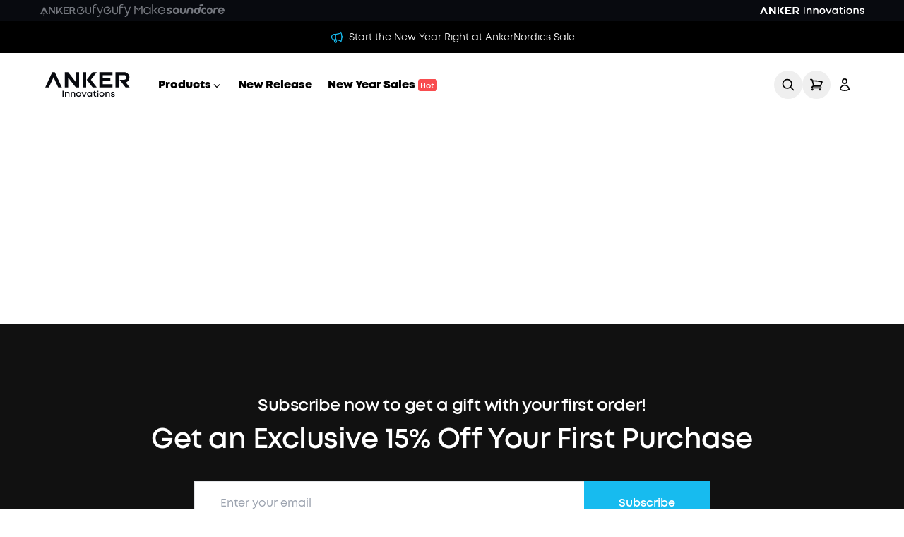

--- FILE ---
content_type: text/html; charset=utf-8
request_url: https://www.ankernordics.com/
body_size: 112675
content:
<!DOCTYPE html><html data-brand-theme="ankernordics" lang="en-SE"><head><meta charSet="utf-8"/><title>Anker Nordics | Official Site for Anker in the Nordics</title><meta name="robots" content="index,follow"/><meta name="description" content="Discover Anker and shop chargers, batteries, hubs, docks, portable power stations, conferencing gear, and more."/><link rel="alternate" hrefLang="x-default" href="https://www.ankernordics.com"/><link rel="alternate" hrefLang="en-no" href="https://www.ankernordics.com"/><link rel="alternate" hrefLang="en-fi" href="https://www.ankernordics.com"/><link rel="alternate" hrefLang="en-is" href="https://www.ankernordics.com"/><link rel="alternate" hrefLang="en-dk" href="https://www.ankernordics.com"/><link rel="alternate" hrefLang="en-se" href="https://www.ankernordics.com"/><meta property="og:title" content="Anker Nordics | Official Site for Anker in the Nordics"/><meta property="og:description" content="Shop exclusive deals on Anker, soundcore, and eufy. Discover savings on chargers, speakers, projectors, robot vacuum, security camera and more at Anker Nordics!"/><meta property="og:url" content="https://www.ankernordics.com"/><meta property="og:site_name" content="ankernordics"/><link rel="canonical" href="https://www.ankernordics.com"/><script type="application/ld+json">{"@context":"https://schema.org","@type":"Corporation","@id":"https://www.ankernordics.com/","logo":"https://www.ankernordics.com/icon.png","legalName":"Anker Innovations","name":"ankernordics","sameAs":["https://www.facebook.com/Anker.fans","https://twitter.com/AnkerOfficial","https://www.youtube.com/user/AnkerOceanwing","https://www.instagram.com/anker_official/"],"url":"https://www.ankernordics.com/"}</script><meta name="viewport" content="width=device-width, initial-scale=1, viewport-fit=cover"/><link rel="manifest" href="/site.webmanifest"/><link rel="icon" href="/favicon.ico"/><link rel="apple-touch-icon" href="/apple-touch-icon.png"/><link rel="apple-touch-icon-precomposed" href="/apple-touch-icon-precomposed.png"/><link rel="dns-prefetch" href="https://cdn.judge.me/"/><link rel="preconnect dns-prefetch" href="https://cdn.shopify.com"/><link rel="preconnect dns-prefetch" href="https://cdn.shopifycdn.net"/><meta name="next-head-count" content="24"/><link rel="preload" href="/_next/static/css/ad7df47e787ba1d5.css" as="style"/><link rel="stylesheet" href="/_next/static/css/ad7df47e787ba1d5.css" data-n-g=""/><link rel="preload" href="/_next/static/css/0cacabba55f55311.css" as="style"/><link rel="stylesheet" href="/_next/static/css/0cacabba55f55311.css" data-n-p=""/><noscript data-n-css=""></noscript><script defer="" nomodule="" src="/_next/static/chunks/polyfills-78c92fac7aa8fdd8.js"></script><script defer="" src="/_next/static/chunks/bf12d3c4.a933dcc72798842c.js"></script><script defer="" src="/_next/static/chunks/9079.da6454c715bd1e61.js"></script><script defer="" src="/_next/static/chunks/5059.d0eedcffdbc268ed.js"></script><script defer="" src="/_next/static/chunks/4650.2fa98d1ac412be5f.js"></script><script src="/_next/static/chunks/webpack-5cdc961cac5bd82e.js" defer=""></script><script src="/_next/static/chunks/framework-9f77ba0c8b35bc9b.js" defer=""></script><script src="/_next/static/chunks/main-ae4a5c29f6ad14c2.js" defer=""></script><script src="/_next/static/chunks/pages/_app-756ea767d54b571a.js" defer=""></script><script src="/_next/static/chunks/1f2eb423-a93dbb3471eb99e0.js" defer=""></script><script src="/_next/static/chunks/5062-be8bbc4196522522.js" defer=""></script><script src="/_next/static/chunks/6188-666a84321d6fecdb.js" defer=""></script><script src="/_next/static/chunks/pages/index-9e5f51b75f8f7e2f.js" defer=""></script><script src="/_next/static/gKpgF-Zb0Xn5_AZ0jYFU7/_buildManifest.js" defer=""></script><script src="/_next/static/gKpgF-Zb0Xn5_AZ0jYFU7/_ssgManifest.js" defer=""></script><style id="__jsx-3187079863">.ipc_template, .ipc_spacer, .ipc_container {
          background: #F5F5F7;
        }
        </style></head><body class="loading"><div id="__next"><h1 class="m-0 h-0 overflow-hidden p-0 opacity-0 outline-0">Anker Nordics | Official Site for Anker in the Nordics</h1><div class="relative z-[46] box-border h-[30px]"><div class="h-full ipc_container relative z-10 w-full"><div class="lg-desktop:max-w-full mx-auto size-full tablet:px-8 laptop:px-16 desktop:px-16 lg-desktop:px-[calc(50%-832px)] px-4 flex !bg-[#080A0F] items-center justify-between none none none"><div class="flex h-full items-center gap-2 py-[5px]"><a href="https://www.ankernordics.com/anker?ref=header" class="tracking font-bold underline transition-colors text-text-2 text-info-primary hover:text-brand-0 hidden h-full laptop:block cursor-pointer"><div class="laptop:block hidden h-fit transition-all duration-200 [&amp;_svg]:h-full [&amp;_svg]:w-auto [&amp;_svg_path]:transition-all [&amp;_svg_path]:duration-200 [&amp;_svg_path]:[fill:#75787F] [&amp;_svg_path]:hover:[fill:#FFFFFF]" style="filter:none"><svg xmlns="http://www.w3.org/2000/svg" width="52" height="20" viewBox="0 0 52 20" fill="none">\n  <path fill-rule="evenodd" clip-rule="evenodd" d="M48.4419 10.9152C49.5872 10.0259 50.093 9.09567 50.0116 7.92553C49.9741 7.13141 49.632 6.3829 49.0573 5.83734C48.4827 5.29179 47.7202 4.9917 46.9302 5.00017H42.3954V15.0517H44.1977V10.9152H46.3488L48.8954 15.0517H51L48.4419 10.9152ZM48.2616 7.92553C48.2687 8.07923 48.2455 8.23282 48.1935 8.3775C48.1414 8.52218 48.0616 8.65511 47.9584 8.76869C47.8553 8.88227 47.7309 8.97427 47.5924 9.03941C47.4538 9.10455 47.3039 9.14156 47.1512 9.14832C47.0778 9.15694 47.0036 9.15694 46.9302 9.14832H44.1919V6.75539H46.9302C47.2461 6.72083 47.5628 6.81339 47.8111 7.01287C48.0594 7.21235 48.2193 7.50257 48.2558 7.82021C48.2558 7.83777 48.2573 7.85532 48.2587 7.87287C48.2602 7.89042 48.2616 7.90797 48.2616 7.92553ZM28.657 11.2955L30.9826 15.0458H33.1279L29.8256 9.72169L28.657 11.2955ZM32.4709 5.00017H30.1802L25.4651 11.3482V5.00017H23.6744V14.1565C23.6708 14.3635 23.74 14.5651 23.8698 14.7257C23.9996 14.8863 24.1816 14.9955 24.3837 15.0341C24.5446 15.0621 24.71 15.0459 24.8624 14.9872C25.0149 14.9286 25.1488 14.8295 25.25 14.7006L32.4709 5.00017ZM36.4651 10.9152H40.0233V9.16002H36.4651V10.9152ZM40.9651 5.00025H33.8954V14.1566C33.8922 14.273 33.9124 14.3889 33.9545 14.4974C33.9966 14.6059 34.06 14.7048 34.1407 14.7882C34.2215 14.8716 34.318 14.938 34.4247 14.9832C34.5313 15.0285 34.6459 15.0518 34.7616 15.0518H40.9651V13.2965H35.7326V6.75546H40.9651V5.00025ZM20.0349 5.00025V11.3483L15.314 5.00025H12.9884V15.0459H14.7965V7.40488L20.2442 14.7007C20.345 14.8301 20.4788 14.9295 20.6314 14.9882C20.784 15.047 20.9496 15.0629 21.1105 15.0342C21.3126 14.9956 21.4946 14.8863 21.6244 14.7257C21.7542 14.5652 21.8234 14.3636 21.8198 14.1566V5.00025H20.0349ZM5.65116 5.54436L1 15.0518H3.02326L6.51163 7.9256L10 15.0635H12.0058L7.39535 5.58532C7.30869 5.41551 7.18068 5.27057 7.02326 5.16407C6.86639 5.06366 6.68578 5.00711 6.5 5.00025C6.32119 5.00091 6.14607 5.05154 5.99419 5.14651C5.84206 5.24066 5.72233 5.37953 5.65116 5.54436ZM8.09699 13.63H8.15117L8.12791 13.589L8.09699 13.63ZM6.94187 13.63H8.09699L5.55233 17L5.78489 14.4198H4.56396L7.18024 11.0498L6.94187 13.63Z" fill="#F5F6F7"/>\n</svg></div></a><a href="https://www.ankernordics.com/eufy?ref=header" class="tracking font-bold underline transition-colors text-text-2 text-info-primary hover:text-brand-0 hidden h-full laptop:block cursor-pointer"><div class="laptop:block hidden h-fit transition-all duration-200 [&amp;_svg]:h-full [&amp;_svg]:w-auto [&amp;_svg_path]:transition-all [&amp;_svg_path]:duration-200 [&amp;_svg_path]:[fill:#75787F] [&amp;_svg_path]:hover:[fill:#FFFFFF]" style="filter:none"><svg xmlns="http://www.w3.org/2000/svg" width="38" height="20" viewBox="0 0 38 20" fill="none">\n  <path d="M19.6789 5.48683C19.6789 5.12706 19.9803 4.8472 20.3616 4.8472C20.7441 4.8472 21.0252 5.12709 21.0252 5.48683V10.9845C21.0252 13.2843 19.6386 14.9837 17.0861 14.9837C14.5348 14.9837 13.1664 13.2843 13.1664 10.9845V5.48683C13.1664 5.12706 13.4482 4.8472 13.8302 4.8472C14.1928 4.8472 14.4934 5.12709 14.4934 5.48683V11.025C14.4934 12.6245 15.419 13.7643 17.086 13.7643C18.7553 13.7643 19.6788 12.6245 19.6788 11.025V5.48683H19.6789ZM23.5334 5.35948C23.5793 2.57091 25.0251 0.950942 27.3316 1.00113C27.8341 1.01165 28.1942 1.06124 28.3553 1.101C28.7378 1.20088 28.8781 1.46087 28.8781 1.70086C28.8781 2.12131 28.6171 2.30023 28.2951 2.30023C28.0134 2.30023 27.7929 2.24037 27.371 2.24037C25.6426 2.24037 24.9599 3.26022 24.8797 5.13957H27.1496C27.512 5.13957 27.7526 5.39981 27.7526 5.76001C27.7526 6.11953 27.512 6.37928 27.1496 6.37928H24.8797V14.3567C24.8797 14.7373 24.5978 14.9967 24.2164 14.9967C23.8148 14.9967 23.5334 14.7372 23.5334 14.3567V5.35948ZM33.0734 14.9958L29.3893 5.87081C29.3275 5.75143 29.3044 5.59202 29.3044 5.4919C29.3008 5.15213 29.6194 4.86918 30.0223 4.86515C30.3228 4.86136 30.5054 5.02032 30.6096 5.27958L33.6813 13.4105L36.7173 5.22125C36.8158 4.98079 36.9745 4.79934 37.2549 4.79698C37.6172 4.79354 37.9211 5.0294 37.9248 5.40974C37.9253 5.53009 37.8688 5.71033 37.8279 5.79127L33.886 16.048C33.0628 18.1147 32.3478 18.9812 30.4384 18.9999C29.8565 19.0051 29.6134 18.8073 29.6085 18.4077C29.6044 18.0281 29.8041 17.7858 30.2866 17.7815C31.8735 17.7659 32.2883 16.9829 32.7201 15.9186L33.0734 14.9958ZM11.6022 9.96822C11.5949 9.61793 11.3212 9.34919 10.9488 9.34919C10.5766 9.34919 10.2831 9.61795 10.2762 9.96822H10.2712V10.0201C10.2712 10.568 10.1653 11.0906 9.95416 11.5748C9.74221 12.0605 9.45224 12.4879 9.09306 12.8441C8.73387 13.2017 8.30595 13.49 7.81614 13.7007C7.33087 13.9104 6.80446 14.0164 6.25464 14.0164C6.16127 14.0164 6.08124 14.0145 6.00701 14.0081C5.92934 14.0017 5.84608 13.9918 5.75272 13.9785C5.26662 13.9141 4.80503 13.7665 4.38329 13.5369C3.95831 13.3066 3.58391 13.0119 3.27087 12.6617C2.95664 12.3104 2.70652 11.9059 2.52655 11.4589C2.34765 11.0141 2.25702 10.5306 2.25702 10.0201C2.25702 9.47192 2.36408 8.95265 2.57411 8.47586C2.78736 7.99575 3.07686 7.5676 3.43617 7.2038C3.7944 6.8411 4.22068 6.54928 4.70261 6.33851C5.18097 6.12835 5.70286 6.02279 6.25461 6.02279C6.80444 6.02279 7.32741 6.1255 7.80757 6.32964C8.22194 6.50468 8.60063 6.74596 8.93543 7.04536L6.4517 9.53322V9.53227V9.53322L6.44587 9.53864L6.44789 9.54077C6.24475 9.83295 6.31207 10.2186 6.62108 10.4361C6.92911 10.6527 7.32279 10.5982 7.53426 10.3147L7.53653 10.3152L10.5557 7.30416C10.7011 7.15859 10.7011 6.92382 10.5557 6.77849L10.0331 6.25922C9.53977 5.76904 8.96114 5.38207 8.31435 5.1086C7.66579 4.83549 6.97169 4.69641 6.25461 4.69641C5.53576 4.69641 4.8439 4.83547 4.20261 5.10909C3.56391 5.38173 2.98279 5.76836 2.47303 6.26135C1.98038 6.76477 1.59454 7.34274 1.32835 7.98083C1.05968 8.61941 0.924805 9.30588 0.924805 10.0201C0.924805 10.6799 1.04659 11.3206 1.28543 11.9232C1.52366 12.5246 1.85642 13.068 2.27152 13.5369C2.68638 14.0065 3.1828 14.401 3.74589 14.7089C4.30892 15.0171 4.93273 15.2168 5.59582 15.3009C5.70833 15.3146 5.81749 15.3255 5.92299 15.3323C6.0317 15.3394 6.14174 15.343 6.25461 15.343C6.97167 15.343 7.66579 15.2078 8.31365 14.9416C8.96113 14.6755 9.54072 14.2834 10.0331 13.7797C10.5404 13.2765 10.9323 12.6972 11.2008 12.059C11.4682 11.4205 11.6047 10.7341 11.6047 10.0201V9.96822H11.6022Z" fill="#75787F"/>\n</svg></div></a><a href="https://www.ankernordics.com/eufymake?ref=header" class="tracking font-bold underline transition-colors text-text-2 text-info-primary hover:text-brand-0 hidden h-full laptop:block cursor-pointer"><div class="laptop:block hidden h-fit transition-all duration-200 [&amp;_svg]:h-full [&amp;_svg]:w-auto [&amp;_svg_path]:transition-all [&amp;_svg_path]:duration-200 [&amp;_svg_path]:[fill:#75787F] [&amp;_svg_path]:hover:[fill:#FFFFFF]" style="filter:none"><svg xmlns="http://www.w3.org/2000/svg" width="89" height="20" viewBox="0 0 89 20" fill="none">\n  <path d="M19.998 4.5929C19.6906 4.68935 19.4918 5.00885 19.4918 5.33438V11.1578C19.4918 12.3514 18.6902 13.4485 17.5149 13.7017C15.8696 14.0574 14.405 12.8156 14.405 11.2361V5.33438C14.405 5.00885 14.2121 4.68935 13.8987 4.5929C13.3744 4.43013 12.9043 4.80993 12.9043 5.30425V11.1095C12.9043 13.123 14.3387 14.9255 16.3336 15.2209C18.8409 15.5886 20.9865 13.6595 20.9865 11.2422V5.31027C20.9865 4.81595 20.5164 4.43616 19.992 4.59892L19.998 4.5929Z" fill="#75787F"/>\n  <path d="M10.5057 9.15619C10.1501 9.21647 9.89094 9.542 9.89094 9.89767C9.88491 12.0377 8.13106 13.7739 5.97944 13.7618C3.91822 13.7498 2.17041 12.0558 2.11616 10.0062C2.11616 9.97001 2.11616 9.93384 2.11616 9.89767C2.11616 7.76363 3.85795 6.02747 6.00355 6.02747C6.94979 6.02747 7.84177 6.36506 8.55295 6.96789L6.25065 9.17427C5.99752 9.4154 5.90711 9.80724 6.0819 10.1087C6.23257 10.3618 6.48571 10.4884 6.73884 10.4884C6.92568 10.4884 7.11251 10.4161 7.26318 10.2775L10.138 7.5225C10.138 7.5225 10.1381 7.5225 10.1441 7.51647C10.1501 7.51045 10.1501 7.50442 10.1561 7.49839C10.1682 7.48633 10.1802 7.47427 10.1923 7.46221C10.1923 7.45618 10.1983 7.45016 10.2043 7.44413C10.2164 7.43207 10.2224 7.42002 10.2345 7.40193C10.2345 7.40193 10.2405 7.38988 10.2405 7.38385C10.2525 7.36576 10.2586 7.35371 10.2706 7.33562C10.2706 7.33562 10.2706 7.32959 10.2767 7.32356C10.2827 7.30548 10.2947 7.2874 10.3008 7.26931C10.3008 7.26931 10.3189 7.22108 10.3249 7.203C10.3249 7.203 10.3369 7.15477 10.3369 7.13066C10.3369 7.13066 10.343 7.13065 10.343 7.12463C10.343 7.10654 10.349 7.08243 10.349 7.06435V7.05229C10.349 7.05229 10.355 7.01612 10.355 6.992V6.91966C10.355 6.91966 10.349 6.90761 10.349 6.89556C10.349 6.87747 10.343 6.86541 10.343 6.84733C10.343 6.8413 10.3369 6.82924 10.3369 6.82321C10.3369 6.80512 10.3309 6.79307 10.3249 6.77498C10.3249 6.76895 10.3249 6.7569 10.3188 6.75087C10.3128 6.73279 10.3128 6.72073 10.3068 6.70264C10.3008 6.69662 10.3008 6.69059 10.2948 6.67853C10.2887 6.66045 10.2827 6.64839 10.2767 6.63031C10.2706 6.62428 10.2706 6.61825 10.2646 6.61222C10.2586 6.59414 10.2465 6.58208 10.2405 6.57002C10.2345 6.56399 10.2284 6.55796 10.2224 6.55194C10.2164 6.53988 10.2043 6.5218 10.1983 6.50974H10.1923C9.72219 5.85265 9.0773 5.32818 8.32996 5.00868C4.35217 3.32074 0.506966 6.25655 0.609425 10.0363C0.687775 12.8214 2.99007 15.1423 5.78658 15.2508C8.8543 15.3714 11.3916 12.9179 11.3916 9.89164C11.3916 9.43349 10.9758 9.07179 10.4997 9.15619H10.5057Z" fill="#75787F"/>\n  <path d="M25.4329 2.62102C25.8066 2.31961 26.5057 2.01216 27.681 2.26535C28.1631 2.36784 28.6333 1.98805 28.5911 1.45153C28.5609 1.11394 28.2777 0.854723 27.9402 0.788411C26.5901 0.517135 25.3666 0.752241 24.4867 1.45756C23.8057 2.00614 22.998 3.11535 22.998 5.29159V14.4728C22.998 14.7983 23.1849 15.1178 23.5043 15.2142C24.0226 15.377 24.4988 14.9972 24.4988 14.5029V6.33449H27.8015C28.127 6.33449 28.4464 6.14158 28.5489 5.82811C28.7116 5.30967 28.3259 4.83946 27.8377 4.83946H24.5168C24.5892 3.80861 24.8965 3.04904 25.4329 2.62102Z" fill="#75787F"/>\n  <path d="M38.5057 4.58632C38.12 4.43561 37.686 4.62249 37.5354 5.0083C37.4389 5.23738 35.8237 9.33665 34.6063 12.5678L31.5506 5.03241C31.4301 4.73099 31.1347 4.50794 30.8093 4.53206C30.2669 4.57426 29.9655 5.10475 30.1463 5.56291L33.8348 14.6657C33.7565 14.8888 33.6841 15.0937 33.6178 15.2806C32.8343 17.5714 31.5265 17.5231 31.3577 17.5051C31.3577 17.5051 31.3216 17.5051 31.3035 17.5051C30.8876 17.5051 30.5501 17.8427 30.5501 18.2526C30.5441 18.6625 30.8635 18.9941 31.2854 19.0001H31.3155C32.1473 18.988 34.0458 18.6504 35.0402 15.7629C36.0106 12.9175 38.8914 5.62922 38.9276 5.55688C39.0783 5.17107 38.8914 4.73703 38.4997 4.58632H38.5057Z" fill="#75787F"/>\n  <path d="M66.7916 5.06822C66.3757 5.06822 66.0382 5.4058 66.0382 5.81573V6.4487C65.098 5.49622 63.7841 4.89941 62.3437 4.89941C59.4748 4.89941 57.1484 7.22033 57.1484 10.0717C57.1484 12.9231 59.4748 15.2441 62.3437 15.2441C63.7901 15.2441 65.092 14.6473 66.0382 13.6948V14.2373C66.0382 14.6473 66.3697 14.9848 66.7916 14.9848C67.2135 14.9848 67.5449 14.6473 67.5449 14.2373V5.81573C67.5449 5.4058 67.2014 5.06822 66.7916 5.06822ZM62.3437 13.749C60.3005 13.749 58.6431 12.0973 58.6431 10.0717C58.6431 8.04621 60.3005 6.39445 62.3437 6.39445C64.3868 6.39445 66.0382 8.04621 66.0382 10.0717C66.0382 12.0973 64.3808 13.749 62.3437 13.749Z" fill="#75787F"/>\n  <path d="M73.1981 9.92152L77.0915 6.35877C77.3988 6.08147 77.4169 5.60523 77.1397 5.30381C76.8564 4.99637 76.3803 4.97828 76.0789 5.25558L71.619 9.33677C71.619 9.33677 71.613 9.3428 71.6069 9.34883C71.6069 9.34883 71.5768 9.39705 71.5587 9.42116C71.5165 9.47542 71.4683 9.52968 71.4442 9.58997C71.4201 9.63216 71.4201 9.68038 71.408 9.72258C71.402 9.77081 71.3839 9.81301 71.3839 9.86726C71.3779 9.92152 71.396 9.97578 71.402 10.03C71.4141 10.0722 71.4141 10.1084 71.4261 10.1506C71.4442 10.2109 71.4864 10.2651 71.5286 10.3134C71.5467 10.3375 71.5527 10.3676 71.5708 10.3917C71.5768 10.3917 71.5768 10.3917 71.5768 10.3917C71.5828 10.3917 71.5828 10.3978 71.5828 10.4038L76.0428 15.0094C76.1935 15.1602 76.3923 15.2385 76.5852 15.2385C76.7781 15.2385 76.9589 15.1662 77.1035 15.0275C77.4049 14.7442 77.4109 14.268 77.1216 13.9726L73.192 9.91549H73.1981V9.92152Z" fill="#75787F"/>\n  <path d="M70.0231 0.72168C69.6071 0.72168 69.2695 1.05927 69.2695 1.46919V14.5025C69.2695 14.9124 69.6011 15.25 70.0231 15.25C70.4451 15.25 70.7766 14.9124 70.7766 14.5025V1.46919C70.7766 1.05927 70.433 0.72168 70.0231 0.72168Z" fill="#75787F"/>\n  <path d="M45.4187 3.9117C45.2017 3.69468 44.8762 3.62836 44.593 3.7429C44.3097 3.85744 44.1289 4.12872 44.1289 4.43617V14.4975C44.1289 14.9134 44.4604 15.245 44.8823 15.245C45.3042 15.245 45.6356 14.9134 45.6356 14.4975V6.28084L48.3056 9.01771L49.3724 7.96275L45.4247 3.91773H45.4307L45.4187 3.9117Z" fill="#75787F"/>\n  <path d="M55.178 3.73607C54.8947 3.62153 54.5632 3.68784 54.3583 3.90486L50.3926 7.94988L51.4593 9.00485L54.1474 6.26195V14.4846C54.1474 14.9006 54.4788 15.2321 54.9007 15.2321C55.3226 15.2321 55.6541 14.9006 55.6541 14.4846V4.4233C55.6541 4.12188 55.4733 3.84458 55.19 3.73004L55.178 3.73607Z" fill="#75787F"/>\n  <path d="M49.9279 8.54156L49.8737 8.4873L48.8066 9.55432L49.8737 10.6213L50.9467 9.55432L49.9279 8.54156Z" fill="#75787F"/>\n  <path d="M88.0788 9.22777C87.6689 6.71998 85.5173 4.89941 82.9619 4.89941C81.5335 4.89941 80.2136 5.46006 79.2251 6.47885C78.2367 7.49764 77.7244 8.84195 77.7726 10.2586C77.8751 12.899 80.0388 15.0753 82.6846 15.2139C82.775 15.2139 82.8594 15.2199 82.9498 15.2199C84.7037 15.2199 86.3611 14.3277 87.3194 12.8508C87.5423 12.5072 87.4399 12.043 87.0903 11.82C86.7408 11.5969 86.2767 11.6934 86.0537 12.043C85.3425 13.1462 84.0768 13.7912 82.763 13.7249C80.8765 13.6285 79.3396 12.0852 79.2673 10.2044C79.2312 9.19763 79.5928 8.24515 80.2979 7.51572C80.9971 6.79232 81.9433 6.39445 82.9558 6.39445C84.7217 6.39445 86.2164 7.61217 86.566 9.31217H82.9558C82.54 9.31217 82.2025 9.64373 82.2025 10.0597C82.2025 10.4756 82.534 10.8072 82.9558 10.8072H86.7227C87.1265 10.8072 87.5062 10.6324 87.7714 10.3249C88.0305 10.0235 88.1451 9.61961 88.0788 9.22777Z" fill="#75787F"/>\n</svg></div></a><a href="https://www.ankernordics.com/soundcore?ref=header" class="tracking font-bold underline transition-colors text-text-2 text-info-primary hover:text-brand-0 hidden h-full laptop:block cursor-pointer"><div class="laptop:block hidden h-fit transition-all duration-200 [&amp;_svg]:h-full [&amp;_svg]:w-auto [&amp;_svg_path]:transition-all [&amp;_svg_path]:duration-200 [&amp;_svg_path]:[fill:#75787F] [&amp;_svg_path]:hover:[fill:#FFFFFF]" style="filter:none"><svg width="84" height="20" viewBox="0 0 84 20" fill="none" xmlns="http://www.w3.org/2000/svg">\n<path d="M1.54128 11.6873C1.5481 11.6644 1.56051 11.6435 1.57738 11.6266C1.59329 11.61 1.61346 11.5981 1.63566 11.5923C1.65786 11.5864 1.68123 11.5868 1.70322 11.5935C1.72513 11.6003 1.74487 11.6128 1.76046 11.6298C2.04927 11.9393 2.77438 12.5589 4.03688 12.6839C4.9528 12.7751 5.98271 12.6279 6.03996 11.9911C6.06677 11.6992 5.94094 11.4332 5.47936 11.3503C5.10082 11.2792 3.95488 11.1657 3.172 10.7882C2.23854 10.3371 1.647 9.56665 1.6929 8.62038C1.6929 7.92715 2.25298 5.99522 5.14414 5.70123C7.26532 5.48761 8.41333 6.31358 8.68511 6.54017C8.70419 6.55572 8.71864 6.5775 8.7274 6.60135C8.73609 6.62576 8.7384 6.652 8.73411 6.67757C8.64385 7.20592 8.49842 8.0884 8.43189 8.48817C8.42821 8.51064 8.41939 8.53194 8.4061 8.55039C8.39333 8.56843 8.37632 8.58304 8.3566 8.5929C8.33711 8.60259 8.31545 8.60701 8.29375 8.60574C8.27205 8.60447 8.25105 8.59754 8.23282 8.58565C7.80941 8.32121 6.58714 7.68553 4.90278 7.895C4.72743 7.91678 3.92496 8.00804 3.90846 8.63127C3.90176 8.86304 4.05493 9.17933 4.68411 9.32295C4.92496 9.37791 5.73619 9.48472 5.91412 9.50857C7.13845 9.6776 8.36691 10.2521 8.36691 11.7977C8.36691 13.514 6.88678 14.6609 5.14672 14.9336C2.70218 15.3158 1.319 13.9215 1.03638 13.6032C1.01987 13.5838 1.00847 13.5606 1.00324 13.5357C0.998013 13.5108 0.999124 13.485 1.00647 13.4606L1.54128 11.6873ZM70.2576 6.47846L70.3205 6.07922C70.3235 6.05928 70.3221 6.03893 70.3164 6.01959C70.3111 6 70.3014 5.9819 70.288 5.96671C70.2747 5.95144 70.2583 5.93923 70.2399 5.93091C70.2215 5.92259 70.2015 5.91836 70.1813 5.91848H68.1431C68.1101 5.91796 68.078 5.92924 68.0525 5.95033C68.027 5.97141 68.0098 6.00092 68.0039 6.03359L66.4975 14.4753L68.8322 14.481L69.6547 9.90056C69.8512 8.81793 70.6898 7.93389 71.9719 7.93389C72.3289 7.9456 72.6789 8.03737 72.9961 8.20247C73.0278 8.21988 73.0651 8.2242 73.0999 8.21453C73.1347 8.20485 73.1645 8.18194 73.1828 8.15062L74.2143 6.39291C74.2327 6.36143 74.238 6.32392 74.2292 6.2885C74.2203 6.25308 74.1979 6.2226 74.1668 6.20366C73.3963 5.73908 71.8177 5.15733 70.2576 6.47846V6.47846ZM63.9142 10.3506C63.9132 10.9676 63.6966 11.5587 63.3108 11.9953C62.925 12.4319 62.4016 12.6776 61.8564 12.6782C61.3108 12.6776 60.7873 12.4324 60.4016 11.9958C60.0158 11.5592 59.7987 10.9676 59.7982 10.3506C59.7987 9.7336 60.0158 9.14148 60.4016 8.7049C60.7873 8.26884 61.3108 8.02307 61.8564 8.02256C62.4016 8.02359 62.925 8.26884 63.3108 8.70542C63.6966 9.14148 63.9132 9.73308 63.9142 10.3506ZM61.8564 5.66649C60.7626 5.66753 59.7141 6.15959 58.9405 7.03481C58.1669 7.90952 57.7317 9.09533 57.7301 10.3325C57.7317 11.5701 58.1664 12.7565 58.94 13.6312C59.7136 14.5059 60.7626 14.9979 61.8564 14.9995C62.9498 14.9979 63.9988 14.5059 64.7718 13.6306C65.5454 12.7559 65.9802 11.5701 65.9817 10.333C65.9802 9.09533 65.5449 7.90952 64.7718 7.03481C63.9983 6.16011 62.9498 5.66805 61.8564 5.66649V5.66649ZM57.152 6.71127C56.2887 5.96359 55.1891 5.59442 54.0783 5.67842C53.0319 5.75879 52.0463 6.23321 51.3006 7.01719C50.5543 7.80064 50.0958 8.8423 50.0087 9.95293C49.9596 10.5942 50.0362 11.239 50.234 11.8506C50.4288 12.4553 50.7427 13.0143 51.1572 13.4943C51.563 13.9639 52.0626 14.3425 52.6234 14.6054C53.1756 14.8638 53.7771 14.9982 54.3862 14.9995C55.4001 15.001 56.383 14.6277 57.1659 13.9438C57.1905 13.9215 57.2069 13.8915 57.2125 13.8587C57.218 13.8258 57.2123 13.7921 57.1963 13.7629L56.2062 11.9574C56.1962 11.9382 56.1816 11.9218 56.1638 11.9096C56.146 11.8974 56.1255 11.8898 56.104 11.8874C56.0828 11.8852 56.0613 11.8883 56.0415 11.8965C56.0217 11.9046 56.0042 11.9176 55.9906 11.9341C55.7742 12.1837 55.5047 12.3809 55.202 12.5112C54.9038 12.6388 54.5801 12.6945 54.2567 12.674C53.7206 12.6358 53.2183 12.3969 52.8488 12.0046C52.4674 11.5998 52.2383 11.0739 52.201 10.5176C52.1798 10.1994 52.2205 9.8801 52.3207 9.57753C52.4195 9.27872 52.5768 9.00282 52.7833 8.76608C52.988 8.53276 53.2361 8.3461 53.512 8.21803C53.7824 8.09242 54.0764 8.0265 54.3742 8.02471C54.672 8.02292 54.9668 8.0853 55.2387 8.20766C55.5084 8.32899 55.7523 8.50631 55.956 8.72927C55.9701 8.74527 55.9878 8.7577 56.0076 8.76556C56.027 8.77336 56.0481 8.77622 56.0688 8.77386C56.0896 8.77151 56.1095 8.76403 56.1267 8.75208C56.1443 8.74 56.159 8.72404 56.1695 8.70542L57.1814 6.89586C57.1984 6.86606 57.2048 6.83129 57.1994 6.79734C57.1941 6.76397 57.1773 6.73353 57.152 6.71127V6.71127ZM16.3375 10.3506C16.3392 10.9609 16.1098 11.5489 15.6959 11.9953C15.4982 12.209 15.2592 12.3798 14.9935 12.4972C14.7278 12.6147 14.441 12.6762 14.1508 12.6782C13.8605 12.6762 13.5737 12.6147 13.308 12.4972C13.0423 12.3798 12.8033 12.209 12.6057 11.9953C12.192 11.5488 11.9628 10.9608 11.9646 10.3506C11.9625 9.74007 12.1917 9.15164 12.6057 8.7049C12.8033 8.49122 13.0423 8.32042 13.3081 8.20299C13.5738 8.08556 13.8605 8.02398 14.1508 8.02204C14.4411 8.02391 14.728 8.08546 14.9938 8.20289C15.2596 8.32032 15.4987 8.49116 15.6964 8.7049C16.1102 9.15151 16.3394 9.73974 16.3375 10.3501V10.3506ZM14.1508 5.66649C12.9888 5.66805 11.8749 6.16011 11.0533 7.03481C10.2318 7.90952 9.76917 9.09533 9.76762 10.3325C9.76917 11.5701 10.2318 12.7559 11.0528 13.6306C11.8749 14.5059 12.9888 14.9979 14.1508 14.9995C15.3132 14.9979 16.4277 14.5059 17.2493 13.6312C18.0713 12.7565 18.5334 11.5701 18.535 10.3325C18.5334 9.09533 18.0708 7.90952 17.2493 7.03481C16.4272 6.15907 15.3132 5.66805 14.1508 5.66649ZM28.7221 6.18499H26.8314C26.8 6.18471 26.7696 6.19638 26.7463 6.21766C26.722 6.23976 26.706 6.2696 26.701 6.30217L26.0016 10.6586C25.7288 12.3074 24.5638 12.6963 23.8836 12.6963C22.6824 12.6963 21.4617 11.9507 21.8072 9.79271C21.9491 8.90297 22.2688 6.93267 22.3632 6.35039C22.3664 6.33004 22.3654 6.30925 22.3604 6.28929C22.3553 6.26932 22.3463 6.25059 22.3338 6.23425C22.3215 6.21892 22.306 6.20652 22.2884 6.19796C22.2711 6.18927 22.252 6.18483 22.2327 6.18499H20.3421C20.3107 6.18457 20.2803 6.19605 20.257 6.21714C20.2327 6.23927 20.2167 6.2691 20.2116 6.30166L19.6443 9.78701C19.1054 13.0587 21.4524 14.9995 23.8825 14.9995C25.8351 14.9995 27.6762 13.6452 28.113 10.9635C28.2982 9.83264 28.737 7.054 28.8484 6.34988C28.8515 6.32992 28.8505 6.30956 28.8456 6.28998C28.8408 6.2704 28.8321 6.25199 28.8201 6.23581C28.8082 6.2207 28.7933 6.20832 28.7762 6.19951C28.7597 6.19065 28.7414 6.18568 28.7226 6.18499H28.7221L28.9867 14.481H30.9799C31.0127 14.4815 31.0446 14.4701 31.0697 14.4488C31.0951 14.4272 31.112 14.3973 31.1176 14.3643L31.8675 10.0027C32.1527 8.35543 33.3806 7.96656 34.0985 7.96656C35.3641 7.96656 36.6514 8.71164 36.2852 10.8676C36.1357 11.7563 35.7937 13.7328 35.6926 14.3156C35.6892 14.336 35.6902 14.357 35.6955 14.377C35.7009 14.3971 35.7104 14.4157 35.7236 14.4317C35.7367 14.4473 35.753 14.4599 35.7715 14.4684C35.7899 14.4769 35.81 14.4812 35.8303 14.481H37.8236C37.8564 14.4815 37.8883 14.4701 37.9134 14.4488C37.9387 14.4272 37.9557 14.3973 37.9613 14.3643L38.5658 10.8727C39.1351 7.60516 36.6607 5.66649 34.0985 5.66649C32.0398 5.66649 30.0991 7.01978 29.6385 9.69835C29.4431 10.8282 28.9712 13.6109 28.8515 14.3166C28.8467 14.3468 28.8516 14.3778 28.8655 14.4051C28.8794 14.4323 28.9016 14.4544 28.9289 14.468C28.947 14.4766 28.9667 14.481 28.9867 14.481V14.481ZM47.1737 5.23614L46.8473 7.07837C46.0134 6.36639 44.9416 5.99976 43.8488 6.05278C42.7598 6.11012 41.7317 6.5762 40.968 7.35888C40.1964 8.14952 39.7399 9.19715 39.6849 10.3034C39.6564 10.9084 39.7483 11.513 39.9551 12.0819C40.1609 12.6485 40.478 13.1676 40.8875 13.6083C41.2944 14.0464 41.786 14.3962 42.3321 14.6365C42.8767 14.8761 43.4626 14.9995 44.0551 15C45.0853 14.9975 46.0809 14.6264 46.8638 13.9531C47.6538 13.2733 48.1839 12.3382 48.363 11.3083C49.2057 6.35195 49.2681 5.98433 49.477 4.79075C49.4806 4.76918 49.4791 4.74705 49.4727 4.72615C49.4662 4.70525 49.455 4.68617 49.4398 4.67046C49.4247 4.65505 49.4062 4.64351 49.3857 4.63684C49.3652 4.63016 49.3435 4.62853 49.3222 4.63209C48.626 4.75238 47.938 4.91934 47.2629 5.13088C47.2398 5.13872 47.2193 5.15278 47.2036 5.17151C47.1879 5.19025 47.1775 5.21296 47.1737 5.23718V5.23614ZM44.033 12.731C43.7454 12.7303 43.4609 12.6721 43.1959 12.5596C42.931 12.4472 42.691 12.2829 42.4899 12.0762C42.0794 11.6544 41.8496 11.0877 41.8499 10.4976C41.8502 9.90743 42.0805 9.34092 42.4915 8.91956C42.6928 8.71305 42.933 8.54892 43.1981 8.43675C43.4632 8.32458 43.7479 8.26662 44.0355 8.26625C44.3229 8.26703 44.6072 8.32529 44.872 8.43763C45.1367 8.54997 45.3766 8.71415 45.5776 8.9206C45.9881 9.34214 46.2181 9.90865 46.2181 10.4986C46.2181 11.0886 45.9881 11.6552 45.5776 12.0767C45.3766 12.2832 45.1367 12.4473 44.872 12.5597C44.6072 12.672 44.3229 12.7303 44.0355 12.731H44.0324H44.033ZM47.8653 1.55479C49.3613 1.19899 50.8923 1.0129 52.4295 1C52.4501 1 52.4708 1.00363 52.4898 1.01141C52.5089 1.01918 52.5259 1.03111 52.5393 1.04563C52.5525 1.0596 52.5623 1.07651 52.5677 1.09499C52.5732 1.11346 52.5743 1.13296 52.5708 1.15192C52.4754 1.64449 52.3459 2.3201 52.2423 2.86504C52.2357 2.89478 52.2189 2.92122 52.1948 2.93971C52.1693 2.95932 52.1382 2.97022 52.1061 2.97082C50.5847 3.00563 49.072 3.21243 47.5966 3.58731C47.5736 3.5933 47.5496 3.5939 47.5263 3.58904C47.5031 3.58418 47.4813 3.57401 47.4625 3.55931C47.445 3.54509 47.4315 3.5265 47.4233 3.50539C47.4156 3.48469 47.4138 3.46224 47.4182 3.44058L47.7637 1.65798C47.7684 1.6332 47.7805 1.61043 47.7983 1.59264C47.8168 1.57417 47.84 1.56109 47.8653 1.55479V1.55479ZM81.3638 11.3446H82.8903C83.1322 10.2454 82.971 9.09534 82.4362 8.10626C81.9014 7.11717 81.0291 6.35568 79.9801 5.96204C79.3917 5.74108 78.7648 5.6423 78.1374 5.67168C76.9856 5.73077 75.8965 6.21735 75.081 7.03724C74.2655 7.85713 73.7815 8.95204 73.7228 10.11C73.6933 10.7408 73.7913 11.371 74.011 11.9626C74.2306 12.5541 74.5673 13.0948 75.0007 13.5518C75.4341 14.0089 75.9551 14.3728 76.5324 14.6216C77.1096 14.8704 77.7311 14.999 78.3592 14.9995C79.0929 14.9989 79.816 14.8234 80.4691 14.4873C81.1222 14.1511 81.6867 13.6641 82.1162 13.066C82.1372 13.0356 82.1457 12.9982 82.1398 12.9616C82.1339 12.9251 82.1142 12.8922 82.0848 12.87L80.6908 11.8226C80.6757 11.8114 80.6586 11.8033 80.6404 11.7987C80.6222 11.7942 80.6033 11.7934 80.5847 11.7963C80.5662 11.7992 80.5484 11.8057 80.5325 11.8156C80.5165 11.8255 80.5026 11.8384 80.4917 11.8537C80.2223 12.2368 79.8558 12.5402 79.4302 12.7325C79.0046 12.9248 78.5356 12.999 78.0718 12.9473C77.6081 12.8956 77.1666 12.7199 76.7933 12.4385C76.42 12.1571 76.1285 11.7802 75.9492 11.3472H81.3638V11.3446V11.3446ZM78.3592 7.70523C78.8727 7.70538 79.3749 7.85721 79.8034 8.14187C80.2318 8.42652 80.5676 8.83145 80.7691 9.30636H75.9528C76.154 8.83202 76.4893 8.42747 76.9171 8.14287C77.3448 7.85826 77.8462 7.70609 78.3592 7.70523V7.70523Z" fill="#75787F"/>\n</svg></div></a></div><div class="flex h-full items-center justify-end gap-2 py-[5px]"><a href="https://www.anker-in.com?ref=header" class="tracking font-bold underline transition-colors text-text-2 text-info-primary hover:text-brand-0 flex h-full items-center cursor-pointer"><div class="board-right-icon h-fit [&amp;_svg]:h-full [&amp;_svg]:w-auto" style="filter:none"><svg xmlns="http://www.w3.org/2000/svg" width="148" height="10" viewBox="0 0 148 10" fill="none">
  <path d="M88.3906 1.66895C90.6907 1.66902 92.5557 3.53484 92.5557 5.83496C92.5555 8.13491 90.6906 9.99992 88.3906 10C86.0906 10 84.2248 8.13495 84.2246 5.83496C84.2246 3.53479 86.0905 1.66895 88.3906 1.66895ZM106.33 1.66895C107.336 1.66895 108.258 2.02553 108.979 2.61914L109.328 1.8623H110.496V9.7998H109.328L108.981 9.04883C108.261 9.64247 107.337 10 106.33 10C104.03 9.99976 102.165 8.13481 102.165 5.83496C102.165 3.53494 104.03 1.66919 106.33 1.66895ZM126.535 1.66895C128.835 1.66895 130.7 3.53479 130.7 5.83496C130.7 8.13495 128.835 10 126.535 10C124.235 9.99994 122.37 8.13492 122.37 5.83496C122.37 3.53482 124.235 1.669 126.535 1.66895ZM144.6 1.66211C146.454 1.66221 147.645 2.66314 147.675 4.20801H146.13C146.1 3.44368 145.483 3.04599 144.57 3.0459C143.658 3.0459 143.099 3.42922 143.099 4.00293C143.099 4.70842 143.922 4.8562 144.878 5.00293L144.877 5.00195C146.216 5.2381 147.85 5.48807 147.85 7.44531C147.849 8.9901 146.568 9.99023 144.627 9.99023C142.686 9.99008 141.42 8.93083 141.376 7.2832H142.979C143.024 8.12109 143.73 8.54785 144.687 8.54785C145.555 8.54772 146.231 8.18005 146.231 7.51855C146.231 6.76874 145.379 6.59113 144.407 6.42969C143.084 6.20955 141.524 5.90126 141.524 4.06152C141.524 2.63392 142.745 1.66211 144.6 1.66211ZM114.951 1.85449H117.285V3.24707H114.953V6.85547C114.953 7.79318 115.465 8.32119 116.434 8.32129H117.329V9.80273L116.127 9.84082C114.397 9.8408 113.325 8.76954 113.325 7.02441V3.24707H112.137V2.93555L114.429 0.000976562H114.951V1.85449ZM63.6143 9.7998H61.9883V0H63.6143V9.7998ZM97.4082 7.32324L99.96 1.85449H101.735L98.0303 9.7998H96.7871L93.082 1.85449H94.8574L97.4082 7.32324ZM120.703 9.7998H119.077V3.24609H120.703V9.7998ZM67.7295 2.61914C68.4633 2.02809 69.3919 1.67188 70.4072 1.67188H70.4082C72.0319 1.67188 73.3496 2.98861 73.3496 4.6123V9.79883H71.7227V4.96484C71.7227 4.00436 70.9438 3.22484 69.9834 3.22461C68.7534 3.22461 67.7561 4.22123 67.7559 5.45117V9.79883H66.124V1.67188H67.292L67.7295 2.61914ZM77.1768 2.61914C77.9106 2.02812 78.8392 1.67188 79.8545 1.67188H79.8555C81.4792 1.67188 82.7959 2.98861 82.7959 4.6123V9.79883H81.1699V4.96484C81.1699 4.00421 80.3903 3.22461 79.4297 3.22461C78.1999 3.22482 77.2034 4.22136 77.2031 5.45117V9.79883H75.5713V1.67188H76.7393L77.1768 2.61914ZM133.701 1.67188L134.139 2.61914C134.872 2.02815 135.801 1.67195 136.816 1.67188H136.818C138.442 1.67203 139.759 2.98871 139.759 4.6123V9.79883H138.132V4.96484C138.132 4.00426 137.353 3.22468 136.393 3.22461C135.163 3.22461 134.166 4.22123 134.166 5.45117V9.79883H132.534V1.67188H133.701ZM88.3906 3.2959C86.9884 3.2959 85.8516 4.43271 85.8516 5.83496C85.8518 7.23703 86.9885 8.37402 88.3906 8.37402C89.7927 8.37395 90.9295 7.23698 90.9297 5.83496C90.9297 4.43276 89.7928 3.29598 88.3906 3.2959ZM106.33 3.2959C104.928 3.29614 103.792 4.43286 103.792 5.83496C103.792 7.23688 104.928 8.37378 106.33 8.37402C107.732 8.37402 108.869 7.23703 108.869 5.83496C108.869 4.43271 107.732 3.2959 106.33 3.2959ZM126.535 3.2959C125.133 3.29595 123.996 4.43274 123.996 5.83496C123.996 7.237 125.133 8.37397 126.535 8.37402C127.937 8.37402 129.074 7.23703 129.074 5.83496C129.074 4.43271 127.937 3.2959 126.535 3.2959ZM120.703 1.84961H119.077V0H120.703V1.84961Z" fill="white"/>
  <path d="M10.9756 10.0004H8.58594L5.48828 3.35592L2.38965 10.0004H0L4.66309 0.000448227H6.31348L10.9756 10.0004ZM20.2031 6.48287V0.000448227H22.3887V9.99947H20.2031L15.1387 3.51705V9.99947H12.9531V0.000448227H15.1387L20.2031 6.48287ZM27.0605 9.99947H24.875V0.000448227H27.0605V9.99947ZM30.1553 4.99947L34.0615 9.99947H31.3135L27.4102 4.99654L31.3135 0.000448227H34.0615L30.1553 4.99947ZM44.4521 2.00435H37.9863V3.9985H43.0869V6.00142H37.9863V7.99557H44.4521V9.99947H35.8008V0.000448227H44.4521V2.00435ZM52.1621 0.000448227C54.0812 0.000501676 55.6367 1.55594 55.6367 3.47506C55.6367 5.00743 54.6439 6.30388 53.2676 6.76607L55.793 9.99752H53.0449L49.1416 4.99557H52.1514C52.9907 4.99536 53.6718 4.31445 53.6719 3.47506C53.6719 2.63561 52.9908 1.95476 52.1514 1.95455H48.623V9.99947H46.4375V0.000448227H52.1621Z" fill="white"/>
</svg></div></a></div></div></div></div><div id="announcementBar" class="top-0 z-[55] flex h-[45px] items-center bg-[#000000] sticky"><div class="h-full w-safe"><div class="swiper h-full"><div class="swiper-wrapper"><div class="swiper-slide"><a href="https://www.ankernordics.com/deals" class="flex h-[45px] items-center justify-center text-brand"><svg xmlns="http://www.w3.org/2000/svg" fill="none" viewBox="0 0 24 24" stroke-width="1.5" stroke="currentColor" aria-hidden="true" data-slot="icon" class="shrink-0 stroke-brand h-[20px] w-[20px]"><path stroke-linecap="round" stroke-linejoin="round" d="M10.34 15.84c-.688-.06-1.386-.09-2.09-.09H7.5a4.5 4.5 0 1 1 0-9h.75c.704 0 1.402-.03 2.09-.09m0 9.18c.253.962.584 1.892.985 2.783.247.55.06 1.21-.463 1.511l-.657.38c-.551.318-1.26.117-1.527-.461a20.845 20.845 0 0 1-1.44-4.282m3.102.069a18.03 18.03 0 0 1-.59-4.59c0-1.586.205-3.124.59-4.59m0 9.18a23.848 23.848 0 0 1 8.835 2.535M10.34 6.66a23.847 23.847 0 0 0 8.835-2.535m0 0A23.74 23.74 0 0 0 18.795 3m.38 1.125a23.91 23.91 0 0 1 1.014 5.395m-1.014 8.855c-.118.38-.245.754-.38 1.125m.38-1.125a23.91 23.91 0 0 0 1.014-5.395m0-3.46c.495.413.811 1.035.811 1.73 0 .695-.316 1.317-.811 1.73m0-3.46a24.347 24.347 0 0 1 0 3.46"></path></svg><p class="ml-2 text-[#fff] text-[14px]">Start the New Year Right at AnkerNordics Sale</p></a></div><div class="swiper-slide"><a href="https://www.ankernordics.com/products/e81723w1" class="flex h-[45px] items-center justify-center text-brand"><svg xmlns="http://www.w3.org/2000/svg" fill="none" viewBox="0 0 24 24" stroke-width="1.5" stroke="currentColor" aria-hidden="true" data-slot="icon" class="shrink-0 stroke-brand h-[20px] w-[20px]"><path stroke-linecap="round" stroke-linejoin="round" d="M10.34 15.84c-.688-.06-1.386-.09-2.09-.09H7.5a4.5 4.5 0 1 1 0-9h.75c.704 0 1.402-.03 2.09-.09m0 9.18c.253.962.584 1.892.985 2.783.247.55.06 1.21-.463 1.511l-.657.38c-.551.318-1.26.117-1.527-.461a20.845 20.845 0 0 1-1.44-4.282m3.102.069a18.03 18.03 0 0 1-.59-4.59c0-1.586.205-3.124.59-4.59m0 9.18a23.848 23.848 0 0 1 8.835 2.535M10.34 6.66a23.847 23.847 0 0 0 8.835-2.535m0 0A23.74 23.74 0 0 0 18.795 3m.38 1.125a23.91 23.91 0 0 1 1.014 5.395m-1.014 8.855c-.118.38-.245.754-.38 1.125m.38-1.125a23.91 23.91 0 0 0 1.014-5.395m0-3.46c.495.413.811 1.035.811 1.73 0 .695-.316 1.317-.811 1.73m0-3.46a24.347 24.347 0 0 1 0 3.46"></path></svg><p class="ml-2 text-[#fff] text-[14px]">All‑New eufyCam S4 - The Perfect Harmony of Bullet and PTZ Cameras</p></a></div></div></div></div></div><div class="sticky top-[45px] z-[53]"><div class="relative z-[53] h-[90px] text-[16px] transition-all duration-300 hover:!bg-white l:hidden bg-white"><div class="flex h-full w-full items-center justify-between w-safe"><a href="/" class="block w-[120px] l:w-[18%]" aria-label="go home"><picture class="block w-full" id=""><source media="(max-width: 0px)"/><img class="block w-full" loading="eager" src="https://cdn.shopify.com/s/files/1/0917/4807/3750/files/Anker_Innovations-Logo-new.svg?v=1756985977" alt="ankernordics"/></picture></a><div class="z-10 ml-[34px] grid h-full flex-1 grid-flow-col items-center justify-start gap-[36px] l-xl:ml-[40px] l-xl:gap-[22px]"><a href="#?ref=home" class="relative text-center font-[900] hover:text-[#17BBEF]" target="_self">Products<svg class="inline h-[1em] w-[1em] self-center transform transition"><use href="/icons/sprite-xSjs6Z1wMm.svg#arrow-down"></use></svg></a><a href="/collections/new-releases?ref=home" class="relative text-center font-[900] hover:text-[#17BBEF]" target="_self">New Release</a><a href="/deals?ref=home" class="relative text-center font-[900] hover:text-[#17BBEF]" target="_self">New Year Sales<span class="ml-1 inline-block rounded bg-[#f84d4f] px-1 py-0.5 align-middle text-xs font-bold text-white">Hot</span></a></div><div class="flex h-full items-center gap-[16px]"><button aria-label="toggle search" class="group flex h-[40px] w-[40px] cursor-pointer items-center justify-center rounded-full transition-all hover:bg-brand" tag="Auto-21000110"><svg xmlns="http://www.w3.org/2000/svg" fill="none" viewBox="0 0 24 24" stroke-width="1.5" stroke="currentColor" aria-hidden="true" data-slot="icon" class="w-[20px] stroke-2 transition-all group-hover:stroke-white"><path stroke-linecap="round" stroke-linejoin="round" d="m21 21-5.197-5.197m0 0A7.5 7.5 0 1 0 5.196 5.196a7.5 7.5 0 0 0 10.607 10.607Z"></path></svg></button><button aria-label="toggle cart" class="group relative flex h-[40px] w-[40px] cursor-pointer items-center justify-center rounded-full transition-all hover:bg-brand" tag="Auto-21000112"><svg xmlns="http://www.w3.org/2000/svg" fill="none" viewBox="0 0 24 24" stroke-width="1.5" stroke="currentColor" aria-hidden="true" data-slot="icon" class="w-[20px] stroke-2 transition-all group-hover:stroke-white"><path stroke-linecap="round" stroke-linejoin="round" d="M2.25 3h1.386c.51 0 .955.343 1.087.835l.383 1.437M7.5 14.25a3 3 0 0 0-3 3h15.75m-12.75-3h11.218c1.121-2.3 2.1-4.684 2.924-7.138a60.114 60.114 0 0 0-16.536-1.84M7.5 14.25 5.106 5.272M6 20.25a.75.75 0 1 1-1.5 0 .75.75 0 0 1 1.5 0Zm12.75 0a.75.75 0 1 1-1.5 0 .75.75 0 0 1 1.5 0Z"></path></svg></button><div class="group relative z-[53] flex h-full items-center justify-center"><div class="flex h-[40px] w-[40px] cursor-pointer items-center justify-center rounded-full bg-transparent transition-colors " tag="Auto-21000111"><svg xmlns="http://www.w3.org/2000/svg" fill="none" viewBox="0 0 24 24" stroke-width="1.5" stroke="currentColor" aria-hidden="true" data-slot="icon" name="User" class="w-[20px] stroke-2"><path stroke-linecap="round" stroke-linejoin="round" d="M15.75 6a3.75 3.75 0 1 1-7.5 0 3.75 3.75 0 0 1 7.5 0ZM4.501 20.118a7.5 7.5 0 0 1 14.998 0A17.933 17.933 0 0 1 12 21.75c-2.676 0-5.216-.584-7.499-1.632Z"></path></svg></div><div class="pointer-events-none absolute bottom-0 right-0 mt-[20px] h-0 w-[296px] translate-y-full overflow-hidden rounded-b-[8px] border-0 border-[#e2e2e2] bg-white text-[14px] font-semibold leading-[1.2] transition-[height] duration-200 delay-100"><div class="px-[20px] py-[24px] transition-all duration-200 -translate-x-[20px] opacity-0"><div class=""><div class="mb-[14px] text-[#000000]">Join Membership for Multiple Benefits:</div><ul class="mb-[24px] list-disc pl-[1.5em] text-[#2b2b2b]"><li class="list-item">Earn ankerCredits</li><li class="list-item">Membership price</li></ul><div class="grid grid-flow-row gap-[14px] px-[16px]"><a class="flex h-[37px] w-full cursor-pointer items-center justify-center !rounded-full bg-brand !font-bold !text-white" tag="Auto-210001111">Sign in</a><a class="w-full cursor-pointer text-center !font-bold text-brand underline" tag="Auto-210001112">Sign up</a></div></div></div></div></div></div><div class="pointer-events-none absolute left-0 top-full z-[40] h-0 w-full gap-4 overflow-y-auto rounded-b-[20px] border-t border-[#e5e5e5] bg-white py-4 opacity-0 shadow" style="max-height:calc(100vh - 70px);will-change:opacity"><div class="relative z-20 mx-auto h-full w-[calc(100vw-40px)] max-w-base"><div class="relative mb-5 grid grid-cols-5 gap-3 pointer-events-none"><div><div class="flex items-center font-semibold transition-opacity delay-100 opacity-0"><picture class="block h-[80px] w-[80px]" id=""><source media="(max-width: 0px)"/><img class="block w-full" loading="lazy" src="https://cdn.shopify.com/s/files/1/0917/4807/3750/files/A1657011_dc26e708-5219-461b-afe7-ec3d4fb0ca3b.png?v=1739794417" alt="Power Bank"/></picture><span class="font-bold">Power Bank</span></div><div class="mt-2 flex flex-col gap-2"><a href="/collections/under-3-phone-charges?ref=navimenu_0_0_0_copy" target="_self" style="transition-delay:220ms" class="translate-y-[-10] text-[14px] font-medium text-[#333] transition-all hover:text-[#17BBEF] opacity-0">Under 3 Phone Chargers </a><a href="/collections/4-phone-charges?ref=navimenu_0_0_1_copy" target="_self" style="transition-delay:240ms" class="translate-y-[-10] text-[14px] font-medium text-[#333] transition-all hover:text-[#17BBEF] opacity-0">3+ Phone Chargers </a><a href="/collections/powerbanks-wireless?ref=navimenu_0_0_2_copy" target="_self" style="transition-delay:260ms" class="translate-y-[-10] text-[14px] font-medium text-[#333] transition-all hover:text-[#17BBEF] opacity-0">Wireless Power Banks</a></div></div><div><div class="flex items-center font-semibold transition-opacity delay-100 opacity-0"><picture class="block h-[80px] w-[80px]" id=""><source media="(max-width: 0px)"/><img class="block w-full" loading="lazy" src="https://cdn.shopify.com/s/files/1/0917/4807/3750/files/A2688_4553638d-63d3-48d1-a1ce-8929eba55dfe.png?v=1739794418" alt="Chargers /Wireless Charger"/></picture><span class="font-bold">Chargers /Wireless Charger</span></div><div class="mt-2 flex flex-col gap-2"><a href="/collections/for-iphone-and-more?ref=navimenu_0_1_0_copy" target="_self" style="transition-delay:220ms" class="translate-y-[-10] text-[14px] font-medium text-[#333] transition-all hover:text-[#17BBEF] opacity-0">For iPhone and More</a><a href="/collections/for-tablets?ref=navimenu_0_1_1_copy" target="_self" style="transition-delay:240ms" class="translate-y-[-10] text-[14px] font-medium text-[#333] transition-all hover:text-[#17BBEF] opacity-0">For Tablet</a><a href="/collections/for-laptops?ref=navimenu_0_1_2_copy" target="_self" style="transition-delay:260ms" class="translate-y-[-10] text-[14px] font-medium text-[#333] transition-all hover:text-[#17BBEF] opacity-0">For Laptop</a><a href="/collections/wireless-chargers?ref=navimenu_0_1_3_copy" target="_self" style="transition-delay:280ms" class="translate-y-[-10] text-[14px] font-medium text-[#333] transition-all hover:text-[#17BBEF] opacity-0">Wireless Chargers</a><a href="/collections/car-chargers?ref=navimenu_0_1_4_copy" target="_self" style="transition-delay:300ms" class="translate-y-[-10] text-[14px] font-medium text-[#333] transition-all hover:text-[#17BBEF] opacity-0">Car Chargers / Car Mount</a></div></div><div><div class="flex items-center font-semibold transition-opacity delay-100 opacity-0"><picture class="block h-[80px] w-[80px]" id=""><source media="(max-width: 0px)"/><img class="block w-full" loading="lazy" src="https://cdn.shopify.com/s/files/1/0917/4807/3750/files/A88E2_f8cc972b-ee87-4b95-b2ef-ee0f85571519.png?v=1739794417" alt="Cable / Hub and Dock"/></picture><span class="font-bold">Cable / Hub and Dock</span></div><div class="mt-2 flex flex-col gap-2"><a href="/collections/for-iphone-lightning?ref=naviMenu?ref=navimenu_0_2_0_copy" target="_self" style="transition-delay:220ms" class="translate-y-[-10] text-[14px] font-medium text-[#333] transition-all hover:text-[#17BBEF] opacity-0">For iPhone (Lightning)</a><a href="/collections/usb-c?ref=navimenu_0_2_1_copy" target="_self" style="transition-delay:240ms" class="translate-y-[-10] text-[14px] font-medium text-[#333] transition-all hover:text-[#17BBEF] opacity-0">USB-C</a><a href="/collections/hubs?ref=navimenu_0_2_2_copy" target="_self" style="transition-delay:260ms" class="translate-y-[-10] text-[14px] font-medium text-[#333] transition-all hover:text-[#17BBEF] opacity-0">Hub</a><a href="/collections/docking-stations?ref=navimenu_0_2_3_copy" target="_self" style="transition-delay:280ms" class="translate-y-[-10] text-[14px] font-medium text-[#333] transition-all hover:text-[#17BBEF] opacity-0">Docking Station</a><a href="/collections/adapters?ref=navimenu_0_2_4_copy" target="_self" style="transition-delay:300ms" class="translate-y-[-10] text-[14px] font-medium text-[#333] transition-all hover:text-[#17BBEF] opacity-0">Adapter</a></div></div><div><div class="flex items-center font-semibold transition-opacity delay-100 opacity-0"><picture class="block h-[80px] w-[80px]" id=""><source media="(max-width: 0px)"/><img class="block w-full" loading="lazy" src="https://cdn.shopify.com/s/files/1/0917/4807/3750/files/T2351_80a07927-1871-4102-9aa7-1549f1808ab2.png?v=1739794418" alt="Robot Vacuum"/></picture><span class="font-bold">Robot Vacuum</span></div><div class="mt-2 flex flex-col gap-2"><a href="/collections/lawn-mower?ref=navimenu_0_3_0_copy" target="_self" style="transition-delay:220ms" class="translate-y-[-10] text-[14px] font-medium text-[#333] transition-all hover:text-[#17BBEF] opacity-0">Lawn Mowers</a><a href="/collections/robot-vacuum?ref=navimenu_0_3_1_copy" target="_self" style="transition-delay:240ms" class="translate-y-[-10] text-[14px] font-medium text-[#333] transition-all hover:text-[#17BBEF] opacity-0">Robot Vacuums</a><a href="/collections/ap-accessory?ref=navimenu_0_3_2_copy" target="_self" style="transition-delay:260ms" class="translate-y-[-10] text-[14px] font-medium text-[#333] transition-all hover:text-[#17BBEF] opacity-0">Accessories or Others</a></div></div><div><div class="flex items-center font-semibold transition-opacity delay-100 opacity-0"><picture class="block h-[80px] w-[80px]" id=""><source media="(max-width: 0px)"/><img class="block w-full" loading="lazy" src="https://cdn.shopify.com/s/files/1/0917/4807/3750/files/T8892.png?v=1739794417" alt="Security"/></picture><span class="font-bold">Security</span></div><div class="mt-2 flex flex-col gap-2"><a href="/collections/security-cameras?ref=navimenu_0_4_0_copy" target="_self" style="transition-delay:220ms" class="translate-y-[-10] text-[14px] font-medium text-[#333] transition-all hover:text-[#17BBEF] opacity-0">Security Camera</a><a href="/collections/video-doorbell?ref=navimenu_0_4_1_copy" target="_self" style="transition-delay:240ms" class="translate-y-[-10] text-[14px] font-medium text-[#333] transition-all hover:text-[#17BBEF] opacity-0">Video Doorbell</a><a href="/collections/smarttracker?ref=navimenu_0_4_2_copy" target="_self" style="transition-delay:260ms" class="translate-y-[-10] text-[14px] font-medium text-[#333] transition-all hover:text-[#17BBEF] opacity-0">Smart Tracker</a><a href="/collections/alarm-system?ref=navimenu_0_4_3_copy" target="_self" style="transition-delay:280ms" class="translate-y-[-10] text-[14px] font-medium text-[#333] transition-all hover:text-[#17BBEF] opacity-0">Alarm System</a></div></div><div><div class="flex items-center font-semibold transition-opacity delay-100 opacity-0"><picture class="block h-[80px] w-[80px]" id=""><source media="(max-width: 0px)"/><img class="block w-full" loading="lazy" src="https://cdn.shopify.com/s/files/1/0917/4807/3750/files/T8892-1_73e5395e-75bf-4a1a-a0bb-f9c5af088c43.png?v=1739794418" alt="Baby"/></picture><span class="font-bold">Baby</span></div><div class="mt-2 flex flex-col gap-2"><a href="/collections/baby?ref=navimenu_0_5_0_copy" target="_self" style="transition-delay:220ms" class="translate-y-[-10] text-[14px] font-medium text-[#333] transition-all hover:text-[#17BBEF] opacity-0">Baby Monitor</a><a href="/collections/baby-pump?ref=navimenu_0_5_1_copy" target="_self" style="transition-delay:240ms" class="translate-y-[-10] text-[14px] font-medium text-[#333] transition-all hover:text-[#17BBEF] opacity-0">Breast Pump</a></div></div><div><div class="flex items-center font-semibold transition-opacity delay-100 opacity-0"><picture class="block h-[80px] w-[80px]" id=""><source media="(max-width: 0px)"/><img class="block w-full" loading="lazy" src="https://cdn.shopify.com/s/files/1/0917/4807/3750/files/A3035_9fe80626-7588-497d-acf4-2d52e843cdc8.png?v=1739794417" alt="Headphone"/></picture><span class="font-bold">Headphone</span></div><div class="mt-2 flex flex-col gap-2"><a href="/collections/headphones?ref=navimenu_0_6_0_copy" target="_self" style="transition-delay:220ms" class="translate-y-[-10] text-[14px] font-medium text-[#333] transition-all hover:text-[#17BBEF] opacity-0">Headphone</a><a href="/collections/true-wireless-earbuds?ref=navimenu_0_6_1_copy" target="_self" style="transition-delay:240ms" class="translate-y-[-10] text-[14px] font-medium text-[#333] transition-all hover:text-[#17BBEF] opacity-0">Earbuds</a><a href="/collections/open-ear-headphones?ref=navimenu_0_6_2_copy" target="_self" style="transition-delay:260ms" class="translate-y-[-10] text-[14px] font-medium text-[#333] transition-all hover:text-[#17BBEF] opacity-0">AeroFit Series</a><a href="/collections/anc-headphones?ref=navimenu_0_6_3_copy" target="_self" style="transition-delay:280ms" class="translate-y-[-10] text-[14px] font-medium text-[#333] transition-all hover:text-[#17BBEF] opacity-0">ANC Headphones</a></div></div><div><div class="flex items-center font-semibold transition-opacity delay-100 opacity-0"><picture class="block h-[80px] w-[80px]" id=""><source media="(max-width: 0px)"/><img class="block w-full" loading="lazy" src="https://cdn.shopify.com/s/files/1/0917/4807/3750/files/A3134_9f33798f-4b2b-4c58-86b6-f4d73396a7a9.png?v=1739794417" alt="Speaker / PowerConf"/></picture><span class="font-bold">Speaker / PowerConf</span></div><div class="mt-2 flex flex-col gap-2"><a href="/collections/speakers?ref=navimenu_0_7_0_copy" target="_self" style="transition-delay:220ms" class="translate-y-[-10] text-[14px] font-medium text-[#333] transition-all hover:text-[#17BBEF] opacity-0">Speaker</a><a href="/collections/webcams?ref=navimenu_0_7_1_copy" target="_self" style="transition-delay:240ms" class="translate-y-[-10] text-[14px] font-medium text-[#333] transition-all hover:text-[#17BBEF] opacity-0">Webcam</a><a href="/collections/speakerphones?ref=navimenu_0_7_2_copy" target="_self" style="transition-delay:260ms" class="translate-y-[-10] text-[14px] font-medium text-[#333] transition-all hover:text-[#17BBEF] opacity-0">Speakerphone</a></div></div><div><div class="flex items-center font-semibold transition-opacity delay-100 opacity-0"><picture class="block h-[80px] w-[80px]" id=""><source media="(max-width: 0px)"/><img class="block w-full" loading="lazy" src="https://cdn.shopify.com/s/files/1/0917/4807/3750/files/D2426_6a2a3e81-5c5a-4132-a979-665200e3713a.png?v=1739794418" alt="Smart Projector"/></picture><span class="font-bold">Smart Projector</span></div><div class="mt-2 flex flex-col gap-2"><a href="/collections/capsule-series?ref=navimenu_0_8_0_copy" target="_self" style="transition-delay:220ms" class="translate-y-[-10] text-[14px] font-medium text-[#333] transition-all hover:text-[#17BBEF] opacity-0">Capsule Series</a><a href="/collections/mars-series?ref=navimenu_0_8_1_copy" target="_self" style="transition-delay:240ms" class="translate-y-[-10] text-[14px] font-medium text-[#333] transition-all hover:text-[#17BBEF] opacity-0">Mars Series</a><a href="/collections/cosmos-series?ref=navimenu_0_8_2_copy" target="_self" style="transition-delay:260ms" class="translate-y-[-10] text-[14px] font-medium text-[#333] transition-all hover:text-[#17BBEF] opacity-0">Cosmos Series</a><a href="/collections/nebula-accessory?ref=navimenu_0_8_3_copy" target="_self" style="transition-delay:280ms" class="translate-y-[-10] text-[14px] font-medium text-[#333] transition-all hover:text-[#17BBEF] opacity-0">Accessory</a></div></div><div><div class="flex items-center font-semibold transition-opacity delay-100 opacity-0"><picture class="block h-[80px] w-[80px]" id=""><source media="(max-width: 0px)"/><img class="block w-full" loading="lazy" src="https://cdn.shopify.com/s/files/1/0917/4807/3750/files/A1761_db62aee7-d095-4b4c-83e6-ac7fbd4f72c8.png?v=1739794417" alt="Power Station"/></picture><span class="font-bold">Power Station</span></div><div class="mt-2 flex flex-col gap-2"><a href="/collections/portable-power-stations?ref=navimenu_0_9_0_copy" target="_self" style="transition-delay:220ms" class="translate-y-[-10] text-[14px] font-medium text-[#333] transition-all hover:text-[#17BBEF] opacity-0">Portable Power Stations</a><a href="/collections/solar-panels?ref=navimenu_0_9_1_copy" target="_self" style="transition-delay:240ms" class="translate-y-[-10] text-[14px] font-medium text-[#333] transition-all hover:text-[#17BBEF] opacity-0">Solar Panels</a><a href="/collections/expansion-battery?ref=navimenu_0_9_2_copy" target="_self" style="transition-delay:260ms" class="translate-y-[-10] text-[14px] font-medium text-[#333] transition-all hover:text-[#17BBEF] opacity-0">Expansion Battery</a></div></div></div></div></div><div class="absolute left-0 top-full z-[40] h-0 w-full gap-4 overflow-hidden rounded-b-[20px] border-t border-[#e5e5e5] bg-white py-4 opacity-0 shadow pointer-events-none" style="will-change:opacity"><div class="relative z-20 mx-auto max-w-[964px] py-[40px] w-safe l:max-h-[calc(100vh-50px)] l:overflow-auto"><div class="grid grid-flow-row gap-y-[10px]"><div class="mx-auto flex h-[56px] w-full items-center rounded border-[#000] px-[12px] min-l:ml-0 min-l:mr-28 border-[2px]"><svg xmlns="http://www.w3.org/2000/svg" fill="none" viewBox="0 0 24 24" stroke-width="1.5" stroke="currentColor" aria-hidden="true" data-slot="icon" class="size-[20px] cursor-pointer stroke-[2px]" color="#000"><path stroke-linecap="round" stroke-linejoin="round" d="m21 21-5.197-5.197m0 0A7.5 7.5 0 1 0 5.196 5.196a7.5 7.5 0 0 0 10.607 10.607Z"></path></svg><input type="text" class="w-full bg-transparent px-[8px] text-[16px] font-semibold outline-none" placeholder="Find what you seek" value=""/><svg xmlns="http://www.w3.org/2000/svg" fill="none" viewBox="0 0 24 24" stroke-width="1.5" stroke="currentColor" aria-hidden="true" data-slot="icon" class="size-[20px] cursor-pointer stroke-[2px]" color="#000"><path stroke-linecap="round" stroke-linejoin="round" d="M6 18 18 6M6 6l12 12"></path></svg></div></div></div></div></div></div></div><div class="hidden l:block bg-white sticky top-[45px] z-[56]"><div class="relative z-[53] h-[60px] items-center transition-colors w-safe l:flex"><button aria-label="open menu"><svg xmlns="http://www.w3.org/2000/svg" fill="none" viewBox="0 0 24 24" stroke-width="1.5" stroke="currentColor" aria-hidden="true" data-slot="icon" class="block h-[30px] w-[30px] rounded-full border border-[#17BBEF] stroke-[#17BBEF] p-1.5"><path stroke-linecap="round" stroke-linejoin="round" d="M3.75 6.75h16.5M3.75 12h16.5m-16.5 5.25h16.5"></path></svg></button><a href="/" class="mx-[24px] block w-[84px]" aria-label="go home"><picture class="block w-full" id=""><source media="(max-width: 0px)"/><img class="block w-full" loading="eager" src="https://cdn.shopify.com/s/files/1/0917/4807/3750/files/Anker_Innovations-Logo-new.svg?v=1756985977" alt="ankernordics"/></picture></a><div class="flex-1"></div><div class="grid grid-flow-col gap-[10px]"><style>
            @keyframes higher {
              0% {
                transform: scaleY(0.3);
              }
              100% {
                transform: scaleY(1);
              }
            }
          </style><button aria-label="user login" class="relative ml-2"><svg xmlns="http://www.w3.org/2000/svg" fill="none" viewBox="0 0 24 24" stroke-width="1.5" stroke="currentColor" aria-hidden="true" data-slot="icon" class="block h-[30px] w-[30px] rounded-full border border-[#17BBEF] stroke-[#17BBEF] p-1.5"><path stroke-linecap="round" stroke-linejoin="round" d="M15.75 6a3.75 3.75 0 1 1-7.5 0 3.75 3.75 0 0 1 7.5 0ZM4.501 20.118a7.5 7.5 0 0 1 14.998 0A17.933 17.933 0 0 1 12 21.75c-2.676 0-5.216-.584-7.499-1.632Z"></path></svg></button><div class="flex"><button><svg xmlns="http://www.w3.org/2000/svg" fill="none" viewBox="0 0 24 24" stroke-width="1.5" stroke="currentColor" aria-hidden="true" data-slot="icon" class="block h-[30px] w-[30px] rounded-full border border-[#17BBEF] stroke-[#17BBEF] stroke-[1.2] p-1.5"><path stroke-linecap="round" stroke-linejoin="round" d="m21 21-5.197-5.197m0 0A7.5 7.5 0 1 0 5.196 5.196a7.5 7.5 0 0 0 10.607 10.607Z"></path></svg></button></div><button aria-label="open cart" class="relative"><svg xmlns="http://www.w3.org/2000/svg" fill="none" viewBox="0 0 24 24" stroke-width="1.5" stroke="currentColor" aria-hidden="true" data-slot="icon" class="block h-[30px] w-[30px] rounded-full border border-[#17BBEF] stroke-[#17BBEF] p-1.5"><path stroke-linecap="round" stroke-linejoin="round" d="M2.25 3h1.386c.51 0 .955.343 1.087.835l.383 1.437M7.5 14.25a3 3 0 0 0-3 3h15.75m-12.75-3h11.218c1.121-2.3 2.1-4.684 2.924-7.138a60.114 60.114 0 0 0-16.536-1.84M7.5 14.25 5.106 5.272M6 20.25a.75.75 0 1 1-1.5 0 .75.75 0 0 1 1.5 0Zm12.75 0a.75.75 0 1 1-1.5 0 .75.75 0 0 1 1.5 0Z"></path></svg></button></div></div><div class="fixed left-0 top-0 z-[52] flex h-full w-full translate-x-full flex-col bg-[#F7F8FA] pointer-events-none" style="transform:translateX(100%)"><div class="left-0 top-0 z-50  h-[50px] w-full shrink-0 overflow-hidden bg-white" style="transform:translateY(-100%)"><div class="relative flex h-full items-center justify-between w-safe "><a href="/" class="block w-[120px]" aria-label="go home"><picture class="block w-full" id=""><source media="(max-width: 0px)"/><img class="block w-full" loading="eager" src="https://cdn.shopify.com/s/files/1/0493/9834/9974/files/20231212-175404_x320.png?v=1708586484" alt="ankernordics"/></picture></a><div class="flex"><button><svg xmlns="http://www.w3.org/2000/svg" fill="none" viewBox="0 0 24 24" stroke-width="1.5" stroke="currentColor" aria-hidden="true" data-slot="icon" class="block h-[30px] w-[30px] rounded-full border border-[#17BBEF] stroke-[#17BBEF] stroke-[1.2] p-1.5"><path stroke-linecap="round" stroke-linejoin="round" d="m21 21-5.197-5.197m0 0A7.5 7.5 0 1 0 5.196 5.196a7.5 7.5 0 0 0 10.607 10.607Z"></path></svg></button><button class="ml-2.5"><svg xmlns="http://www.w3.org/2000/svg" fill="none" viewBox="0 0 24 24" stroke-width="1.5" stroke="currentColor" aria-hidden="true" data-slot="icon" class="block h-[30px] w-[30px] rounded-full border border-[#17BBEF] stroke-[#17BBEF] stroke-[1.2] p-1.5"><path stroke-linecap="round" stroke-linejoin="round" d="M6 18 18 6M6 6l12 12"></path></svg></button></div></div></div><div class="bg-[#ffffff] py-4"><div class="w-full"><div class="!bg-transparent ipc_container relative z-10 w-full"><div class="lg-desktop:max-w-full mx-auto size-full tablet:px-8 laptop:px-16 desktop:px-16 lg-desktop:px-[calc(50%-832px)] px-4 none none none"><p class="brand-strip-title mb-2 text-sm font-bold text-[#767880]">Anker Innovations Brands</p><div class="flex flex-wrap gap-2"><a href="https://www.ankernordics.com/anker?ref=header" class="tracking font-bold underline transition-colors text-text-2 text-info-primary hover:text-brand-0 desktop:hidden block h-full cursor-pointer"><div class="brand-strip-item box-border flex h-fit items-center justify-center bg-[#F5F6F7] px-4 py-2 [&amp;_svg]:h-full [&amp;_svg]:w-auto [&amp;_svg_path]:[fill:#080A0F]"><svg xmlns="http://www.w3.org/2000/svg" width="52" height="20" viewBox="0 0 52 20" fill="none">\n  <path fill-rule="evenodd" clip-rule="evenodd" d="M48.4419 10.9152C49.5872 10.0259 50.093 9.09567 50.0116 7.92553C49.9741 7.13141 49.632 6.3829 49.0573 5.83734C48.4827 5.29179 47.7202 4.9917 46.9302 5.00017H42.3954V15.0517H44.1977V10.9152H46.3488L48.8954 15.0517H51L48.4419 10.9152ZM48.2616 7.92553C48.2687 8.07923 48.2455 8.23282 48.1935 8.3775C48.1414 8.52218 48.0616 8.65511 47.9584 8.76869C47.8553 8.88227 47.7309 8.97427 47.5924 9.03941C47.4538 9.10455 47.3039 9.14156 47.1512 9.14832C47.0778 9.15694 47.0036 9.15694 46.9302 9.14832H44.1919V6.75539H46.9302C47.2461 6.72083 47.5628 6.81339 47.8111 7.01287C48.0594 7.21235 48.2193 7.50257 48.2558 7.82021C48.2558 7.83777 48.2573 7.85532 48.2587 7.87287C48.2602 7.89042 48.2616 7.90797 48.2616 7.92553ZM28.657 11.2955L30.9826 15.0458H33.1279L29.8256 9.72169L28.657 11.2955ZM32.4709 5.00017H30.1802L25.4651 11.3482V5.00017H23.6744V14.1565C23.6708 14.3635 23.74 14.5651 23.8698 14.7257C23.9996 14.8863 24.1816 14.9955 24.3837 15.0341C24.5446 15.0621 24.71 15.0459 24.8624 14.9872C25.0149 14.9286 25.1488 14.8295 25.25 14.7006L32.4709 5.00017ZM36.4651 10.9152H40.0233V9.16002H36.4651V10.9152ZM40.9651 5.00025H33.8954V14.1566C33.8922 14.273 33.9124 14.3889 33.9545 14.4974C33.9966 14.6059 34.06 14.7048 34.1407 14.7882C34.2215 14.8716 34.318 14.938 34.4247 14.9832C34.5313 15.0285 34.6459 15.0518 34.7616 15.0518H40.9651V13.2965H35.7326V6.75546H40.9651V5.00025ZM20.0349 5.00025V11.3483L15.314 5.00025H12.9884V15.0459H14.7965V7.40488L20.2442 14.7007C20.345 14.8301 20.4788 14.9295 20.6314 14.9882C20.784 15.047 20.9496 15.0629 21.1105 15.0342C21.3126 14.9956 21.4946 14.8863 21.6244 14.7257C21.7542 14.5652 21.8234 14.3636 21.8198 14.1566V5.00025H20.0349ZM5.65116 5.54436L1 15.0518H3.02326L6.51163 7.9256L10 15.0635H12.0058L7.39535 5.58532C7.30869 5.41551 7.18068 5.27057 7.02326 5.16407C6.86639 5.06366 6.68578 5.00711 6.5 5.00025C6.32119 5.00091 6.14607 5.05154 5.99419 5.14651C5.84206 5.24066 5.72233 5.37953 5.65116 5.54436ZM8.09699 13.63H8.15117L8.12791 13.589L8.09699 13.63ZM6.94187 13.63H8.09699L5.55233 17L5.78489 14.4198H4.56396L7.18024 11.0498L6.94187 13.63Z" fill="#F5F6F7"/>\n</svg></div></a><a href="https://www.ankernordics.com/eufy?ref=header" class="tracking font-bold underline transition-colors text-text-2 text-info-primary hover:text-brand-0 desktop:hidden block h-full cursor-pointer"><div class="brand-strip-item box-border flex h-fit items-center justify-center bg-[#F5F6F7] px-4 py-2 [&amp;_svg]:h-full [&amp;_svg]:w-auto [&amp;_svg_path]:[fill:#080A0F]"><svg xmlns="http://www.w3.org/2000/svg" width="38" height="20" viewBox="0 0 38 20" fill="none">\n  <path d="M19.6789 5.48683C19.6789 5.12706 19.9803 4.8472 20.3616 4.8472C20.7441 4.8472 21.0252 5.12709 21.0252 5.48683V10.9845C21.0252 13.2843 19.6386 14.9837 17.0861 14.9837C14.5348 14.9837 13.1664 13.2843 13.1664 10.9845V5.48683C13.1664 5.12706 13.4482 4.8472 13.8302 4.8472C14.1928 4.8472 14.4934 5.12709 14.4934 5.48683V11.025C14.4934 12.6245 15.419 13.7643 17.086 13.7643C18.7553 13.7643 19.6788 12.6245 19.6788 11.025V5.48683H19.6789ZM23.5334 5.35948C23.5793 2.57091 25.0251 0.950942 27.3316 1.00113C27.8341 1.01165 28.1942 1.06124 28.3553 1.101C28.7378 1.20088 28.8781 1.46087 28.8781 1.70086C28.8781 2.12131 28.6171 2.30023 28.2951 2.30023C28.0134 2.30023 27.7929 2.24037 27.371 2.24037C25.6426 2.24037 24.9599 3.26022 24.8797 5.13957H27.1496C27.512 5.13957 27.7526 5.39981 27.7526 5.76001C27.7526 6.11953 27.512 6.37928 27.1496 6.37928H24.8797V14.3567C24.8797 14.7373 24.5978 14.9967 24.2164 14.9967C23.8148 14.9967 23.5334 14.7372 23.5334 14.3567V5.35948ZM33.0734 14.9958L29.3893 5.87081C29.3275 5.75143 29.3044 5.59202 29.3044 5.4919C29.3008 5.15213 29.6194 4.86918 30.0223 4.86515C30.3228 4.86136 30.5054 5.02032 30.6096 5.27958L33.6813 13.4105L36.7173 5.22125C36.8158 4.98079 36.9745 4.79934 37.2549 4.79698C37.6172 4.79354 37.9211 5.0294 37.9248 5.40974C37.9253 5.53009 37.8688 5.71033 37.8279 5.79127L33.886 16.048C33.0628 18.1147 32.3478 18.9812 30.4384 18.9999C29.8565 19.0051 29.6134 18.8073 29.6085 18.4077C29.6044 18.0281 29.8041 17.7858 30.2866 17.7815C31.8735 17.7659 32.2883 16.9829 32.7201 15.9186L33.0734 14.9958ZM11.6022 9.96822C11.5949 9.61793 11.3212 9.34919 10.9488 9.34919C10.5766 9.34919 10.2831 9.61795 10.2762 9.96822H10.2712V10.0201C10.2712 10.568 10.1653 11.0906 9.95416 11.5748C9.74221 12.0605 9.45224 12.4879 9.09306 12.8441C8.73387 13.2017 8.30595 13.49 7.81614 13.7007C7.33087 13.9104 6.80446 14.0164 6.25464 14.0164C6.16127 14.0164 6.08124 14.0145 6.00701 14.0081C5.92934 14.0017 5.84608 13.9918 5.75272 13.9785C5.26662 13.9141 4.80503 13.7665 4.38329 13.5369C3.95831 13.3066 3.58391 13.0119 3.27087 12.6617C2.95664 12.3104 2.70652 11.9059 2.52655 11.4589C2.34765 11.0141 2.25702 10.5306 2.25702 10.0201C2.25702 9.47192 2.36408 8.95265 2.57411 8.47586C2.78736 7.99575 3.07686 7.5676 3.43617 7.2038C3.7944 6.8411 4.22068 6.54928 4.70261 6.33851C5.18097 6.12835 5.70286 6.02279 6.25461 6.02279C6.80444 6.02279 7.32741 6.1255 7.80757 6.32964C8.22194 6.50468 8.60063 6.74596 8.93543 7.04536L6.4517 9.53322V9.53227V9.53322L6.44587 9.53864L6.44789 9.54077C6.24475 9.83295 6.31207 10.2186 6.62108 10.4361C6.92911 10.6527 7.32279 10.5982 7.53426 10.3147L7.53653 10.3152L10.5557 7.30416C10.7011 7.15859 10.7011 6.92382 10.5557 6.77849L10.0331 6.25922C9.53977 5.76904 8.96114 5.38207 8.31435 5.1086C7.66579 4.83549 6.97169 4.69641 6.25461 4.69641C5.53576 4.69641 4.8439 4.83547 4.20261 5.10909C3.56391 5.38173 2.98279 5.76836 2.47303 6.26135C1.98038 6.76477 1.59454 7.34274 1.32835 7.98083C1.05968 8.61941 0.924805 9.30588 0.924805 10.0201C0.924805 10.6799 1.04659 11.3206 1.28543 11.9232C1.52366 12.5246 1.85642 13.068 2.27152 13.5369C2.68638 14.0065 3.1828 14.401 3.74589 14.7089C4.30892 15.0171 4.93273 15.2168 5.59582 15.3009C5.70833 15.3146 5.81749 15.3255 5.92299 15.3323C6.0317 15.3394 6.14174 15.343 6.25461 15.343C6.97167 15.343 7.66579 15.2078 8.31365 14.9416C8.96113 14.6755 9.54072 14.2834 10.0331 13.7797C10.5404 13.2765 10.9323 12.6972 11.2008 12.059C11.4682 11.4205 11.6047 10.7341 11.6047 10.0201V9.96822H11.6022Z" fill="#75787F"/>\n</svg></div></a><a href="https://www.ankernordics.com/eufymake?ref=header" class="tracking font-bold underline transition-colors text-text-2 text-info-primary hover:text-brand-0 desktop:hidden block h-full cursor-pointer"><div class="brand-strip-item box-border flex h-fit items-center justify-center bg-[#F5F6F7] px-4 py-2 [&amp;_svg]:h-full [&amp;_svg]:w-auto [&amp;_svg_path]:[fill:#080A0F]"><svg xmlns="http://www.w3.org/2000/svg" width="89" height="20" viewBox="0 0 89 20" fill="none">\n  <path d="M19.998 4.5929C19.6906 4.68935 19.4918 5.00885 19.4918 5.33438V11.1578C19.4918 12.3514 18.6902 13.4485 17.5149 13.7017C15.8696 14.0574 14.405 12.8156 14.405 11.2361V5.33438C14.405 5.00885 14.2121 4.68935 13.8987 4.5929C13.3744 4.43013 12.9043 4.80993 12.9043 5.30425V11.1095C12.9043 13.123 14.3387 14.9255 16.3336 15.2209C18.8409 15.5886 20.9865 13.6595 20.9865 11.2422V5.31027C20.9865 4.81595 20.5164 4.43616 19.992 4.59892L19.998 4.5929Z" fill="#75787F"/>\n  <path d="M10.5057 9.15619C10.1501 9.21647 9.89094 9.542 9.89094 9.89767C9.88491 12.0377 8.13106 13.7739 5.97944 13.7618C3.91822 13.7498 2.17041 12.0558 2.11616 10.0062C2.11616 9.97001 2.11616 9.93384 2.11616 9.89767C2.11616 7.76363 3.85795 6.02747 6.00355 6.02747C6.94979 6.02747 7.84177 6.36506 8.55295 6.96789L6.25065 9.17427C5.99752 9.4154 5.90711 9.80724 6.0819 10.1087C6.23257 10.3618 6.48571 10.4884 6.73884 10.4884C6.92568 10.4884 7.11251 10.4161 7.26318 10.2775L10.138 7.5225C10.138 7.5225 10.1381 7.5225 10.1441 7.51647C10.1501 7.51045 10.1501 7.50442 10.1561 7.49839C10.1682 7.48633 10.1802 7.47427 10.1923 7.46221C10.1923 7.45618 10.1983 7.45016 10.2043 7.44413C10.2164 7.43207 10.2224 7.42002 10.2345 7.40193C10.2345 7.40193 10.2405 7.38988 10.2405 7.38385C10.2525 7.36576 10.2586 7.35371 10.2706 7.33562C10.2706 7.33562 10.2706 7.32959 10.2767 7.32356C10.2827 7.30548 10.2947 7.2874 10.3008 7.26931C10.3008 7.26931 10.3189 7.22108 10.3249 7.203C10.3249 7.203 10.3369 7.15477 10.3369 7.13066C10.3369 7.13066 10.343 7.13065 10.343 7.12463C10.343 7.10654 10.349 7.08243 10.349 7.06435V7.05229C10.349 7.05229 10.355 7.01612 10.355 6.992V6.91966C10.355 6.91966 10.349 6.90761 10.349 6.89556C10.349 6.87747 10.343 6.86541 10.343 6.84733C10.343 6.8413 10.3369 6.82924 10.3369 6.82321C10.3369 6.80512 10.3309 6.79307 10.3249 6.77498C10.3249 6.76895 10.3249 6.7569 10.3188 6.75087C10.3128 6.73279 10.3128 6.72073 10.3068 6.70264C10.3008 6.69662 10.3008 6.69059 10.2948 6.67853C10.2887 6.66045 10.2827 6.64839 10.2767 6.63031C10.2706 6.62428 10.2706 6.61825 10.2646 6.61222C10.2586 6.59414 10.2465 6.58208 10.2405 6.57002C10.2345 6.56399 10.2284 6.55796 10.2224 6.55194C10.2164 6.53988 10.2043 6.5218 10.1983 6.50974H10.1923C9.72219 5.85265 9.0773 5.32818 8.32996 5.00868C4.35217 3.32074 0.506966 6.25655 0.609425 10.0363C0.687775 12.8214 2.99007 15.1423 5.78658 15.2508C8.8543 15.3714 11.3916 12.9179 11.3916 9.89164C11.3916 9.43349 10.9758 9.07179 10.4997 9.15619H10.5057Z" fill="#75787F"/>\n  <path d="M25.4329 2.62102C25.8066 2.31961 26.5057 2.01216 27.681 2.26535C28.1631 2.36784 28.6333 1.98805 28.5911 1.45153C28.5609 1.11394 28.2777 0.854723 27.9402 0.788411C26.5901 0.517135 25.3666 0.752241 24.4867 1.45756C23.8057 2.00614 22.998 3.11535 22.998 5.29159V14.4728C22.998 14.7983 23.1849 15.1178 23.5043 15.2142C24.0226 15.377 24.4988 14.9972 24.4988 14.5029V6.33449H27.8015C28.127 6.33449 28.4464 6.14158 28.5489 5.82811C28.7116 5.30967 28.3259 4.83946 27.8377 4.83946H24.5168C24.5892 3.80861 24.8965 3.04904 25.4329 2.62102Z" fill="#75787F"/>\n  <path d="M38.5057 4.58632C38.12 4.43561 37.686 4.62249 37.5354 5.0083C37.4389 5.23738 35.8237 9.33665 34.6063 12.5678L31.5506 5.03241C31.4301 4.73099 31.1347 4.50794 30.8093 4.53206C30.2669 4.57426 29.9655 5.10475 30.1463 5.56291L33.8348 14.6657C33.7565 14.8888 33.6841 15.0937 33.6178 15.2806C32.8343 17.5714 31.5265 17.5231 31.3577 17.5051C31.3577 17.5051 31.3216 17.5051 31.3035 17.5051C30.8876 17.5051 30.5501 17.8427 30.5501 18.2526C30.5441 18.6625 30.8635 18.9941 31.2854 19.0001H31.3155C32.1473 18.988 34.0458 18.6504 35.0402 15.7629C36.0106 12.9175 38.8914 5.62922 38.9276 5.55688C39.0783 5.17107 38.8914 4.73703 38.4997 4.58632H38.5057Z" fill="#75787F"/>\n  <path d="M66.7916 5.06822C66.3757 5.06822 66.0382 5.4058 66.0382 5.81573V6.4487C65.098 5.49622 63.7841 4.89941 62.3437 4.89941C59.4748 4.89941 57.1484 7.22033 57.1484 10.0717C57.1484 12.9231 59.4748 15.2441 62.3437 15.2441C63.7901 15.2441 65.092 14.6473 66.0382 13.6948V14.2373C66.0382 14.6473 66.3697 14.9848 66.7916 14.9848C67.2135 14.9848 67.5449 14.6473 67.5449 14.2373V5.81573C67.5449 5.4058 67.2014 5.06822 66.7916 5.06822ZM62.3437 13.749C60.3005 13.749 58.6431 12.0973 58.6431 10.0717C58.6431 8.04621 60.3005 6.39445 62.3437 6.39445C64.3868 6.39445 66.0382 8.04621 66.0382 10.0717C66.0382 12.0973 64.3808 13.749 62.3437 13.749Z" fill="#75787F"/>\n  <path d="M73.1981 9.92152L77.0915 6.35877C77.3988 6.08147 77.4169 5.60523 77.1397 5.30381C76.8564 4.99637 76.3803 4.97828 76.0789 5.25558L71.619 9.33677C71.619 9.33677 71.613 9.3428 71.6069 9.34883C71.6069 9.34883 71.5768 9.39705 71.5587 9.42116C71.5165 9.47542 71.4683 9.52968 71.4442 9.58997C71.4201 9.63216 71.4201 9.68038 71.408 9.72258C71.402 9.77081 71.3839 9.81301 71.3839 9.86726C71.3779 9.92152 71.396 9.97578 71.402 10.03C71.4141 10.0722 71.4141 10.1084 71.4261 10.1506C71.4442 10.2109 71.4864 10.2651 71.5286 10.3134C71.5467 10.3375 71.5527 10.3676 71.5708 10.3917C71.5768 10.3917 71.5768 10.3917 71.5768 10.3917C71.5828 10.3917 71.5828 10.3978 71.5828 10.4038L76.0428 15.0094C76.1935 15.1602 76.3923 15.2385 76.5852 15.2385C76.7781 15.2385 76.9589 15.1662 77.1035 15.0275C77.4049 14.7442 77.4109 14.268 77.1216 13.9726L73.192 9.91549H73.1981V9.92152Z" fill="#75787F"/>\n  <path d="M70.0231 0.72168C69.6071 0.72168 69.2695 1.05927 69.2695 1.46919V14.5025C69.2695 14.9124 69.6011 15.25 70.0231 15.25C70.4451 15.25 70.7766 14.9124 70.7766 14.5025V1.46919C70.7766 1.05927 70.433 0.72168 70.0231 0.72168Z" fill="#75787F"/>\n  <path d="M45.4187 3.9117C45.2017 3.69468 44.8762 3.62836 44.593 3.7429C44.3097 3.85744 44.1289 4.12872 44.1289 4.43617V14.4975C44.1289 14.9134 44.4604 15.245 44.8823 15.245C45.3042 15.245 45.6356 14.9134 45.6356 14.4975V6.28084L48.3056 9.01771L49.3724 7.96275L45.4247 3.91773H45.4307L45.4187 3.9117Z" fill="#75787F"/>\n  <path d="M55.178 3.73607C54.8947 3.62153 54.5632 3.68784 54.3583 3.90486L50.3926 7.94988L51.4593 9.00485L54.1474 6.26195V14.4846C54.1474 14.9006 54.4788 15.2321 54.9007 15.2321C55.3226 15.2321 55.6541 14.9006 55.6541 14.4846V4.4233C55.6541 4.12188 55.4733 3.84458 55.19 3.73004L55.178 3.73607Z" fill="#75787F"/>\n  <path d="M49.9279 8.54156L49.8737 8.4873L48.8066 9.55432L49.8737 10.6213L50.9467 9.55432L49.9279 8.54156Z" fill="#75787F"/>\n  <path d="M88.0788 9.22777C87.6689 6.71998 85.5173 4.89941 82.9619 4.89941C81.5335 4.89941 80.2136 5.46006 79.2251 6.47885C78.2367 7.49764 77.7244 8.84195 77.7726 10.2586C77.8751 12.899 80.0388 15.0753 82.6846 15.2139C82.775 15.2139 82.8594 15.2199 82.9498 15.2199C84.7037 15.2199 86.3611 14.3277 87.3194 12.8508C87.5423 12.5072 87.4399 12.043 87.0903 11.82C86.7408 11.5969 86.2767 11.6934 86.0537 12.043C85.3425 13.1462 84.0768 13.7912 82.763 13.7249C80.8765 13.6285 79.3396 12.0852 79.2673 10.2044C79.2312 9.19763 79.5928 8.24515 80.2979 7.51572C80.9971 6.79232 81.9433 6.39445 82.9558 6.39445C84.7217 6.39445 86.2164 7.61217 86.566 9.31217H82.9558C82.54 9.31217 82.2025 9.64373 82.2025 10.0597C82.2025 10.4756 82.534 10.8072 82.9558 10.8072H86.7227C87.1265 10.8072 87.5062 10.6324 87.7714 10.3249C88.0305 10.0235 88.1451 9.61961 88.0788 9.22777Z" fill="#75787F"/>\n</svg></div></a><a href="https://www.ankernordics.com/soundcore?ref=header" class="tracking font-bold underline transition-colors text-text-2 text-info-primary hover:text-brand-0 desktop:hidden block h-full cursor-pointer"><div class="brand-strip-item box-border flex h-fit items-center justify-center bg-[#F5F6F7] px-4 py-2 [&amp;_svg]:h-full [&amp;_svg]:w-auto [&amp;_svg_path]:[fill:#080A0F]"><svg width="84" height="20" viewBox="0 0 84 20" fill="none" xmlns="http://www.w3.org/2000/svg">\n<path d="M1.54128 11.6873C1.5481 11.6644 1.56051 11.6435 1.57738 11.6266C1.59329 11.61 1.61346 11.5981 1.63566 11.5923C1.65786 11.5864 1.68123 11.5868 1.70322 11.5935C1.72513 11.6003 1.74487 11.6128 1.76046 11.6298C2.04927 11.9393 2.77438 12.5589 4.03688 12.6839C4.9528 12.7751 5.98271 12.6279 6.03996 11.9911C6.06677 11.6992 5.94094 11.4332 5.47936 11.3503C5.10082 11.2792 3.95488 11.1657 3.172 10.7882C2.23854 10.3371 1.647 9.56665 1.6929 8.62038C1.6929 7.92715 2.25298 5.99522 5.14414 5.70123C7.26532 5.48761 8.41333 6.31358 8.68511 6.54017C8.70419 6.55572 8.71864 6.5775 8.7274 6.60135C8.73609 6.62576 8.7384 6.652 8.73411 6.67757C8.64385 7.20592 8.49842 8.0884 8.43189 8.48817C8.42821 8.51064 8.41939 8.53194 8.4061 8.55039C8.39333 8.56843 8.37632 8.58304 8.3566 8.5929C8.33711 8.60259 8.31545 8.60701 8.29375 8.60574C8.27205 8.60447 8.25105 8.59754 8.23282 8.58565C7.80941 8.32121 6.58714 7.68553 4.90278 7.895C4.72743 7.91678 3.92496 8.00804 3.90846 8.63127C3.90176 8.86304 4.05493 9.17933 4.68411 9.32295C4.92496 9.37791 5.73619 9.48472 5.91412 9.50857C7.13845 9.6776 8.36691 10.2521 8.36691 11.7977C8.36691 13.514 6.88678 14.6609 5.14672 14.9336C2.70218 15.3158 1.319 13.9215 1.03638 13.6032C1.01987 13.5838 1.00847 13.5606 1.00324 13.5357C0.998013 13.5108 0.999124 13.485 1.00647 13.4606L1.54128 11.6873ZM70.2576 6.47846L70.3205 6.07922C70.3235 6.05928 70.3221 6.03893 70.3164 6.01959C70.3111 6 70.3014 5.9819 70.288 5.96671C70.2747 5.95144 70.2583 5.93923 70.2399 5.93091C70.2215 5.92259 70.2015 5.91836 70.1813 5.91848H68.1431C68.1101 5.91796 68.078 5.92924 68.0525 5.95033C68.027 5.97141 68.0098 6.00092 68.0039 6.03359L66.4975 14.4753L68.8322 14.481L69.6547 9.90056C69.8512 8.81793 70.6898 7.93389 71.9719 7.93389C72.3289 7.9456 72.6789 8.03737 72.9961 8.20247C73.0278 8.21988 73.0651 8.2242 73.0999 8.21453C73.1347 8.20485 73.1645 8.18194 73.1828 8.15062L74.2143 6.39291C74.2327 6.36143 74.238 6.32392 74.2292 6.2885C74.2203 6.25308 74.1979 6.2226 74.1668 6.20366C73.3963 5.73908 71.8177 5.15733 70.2576 6.47846V6.47846ZM63.9142 10.3506C63.9132 10.9676 63.6966 11.5587 63.3108 11.9953C62.925 12.4319 62.4016 12.6776 61.8564 12.6782C61.3108 12.6776 60.7873 12.4324 60.4016 11.9958C60.0158 11.5592 59.7987 10.9676 59.7982 10.3506C59.7987 9.7336 60.0158 9.14148 60.4016 8.7049C60.7873 8.26884 61.3108 8.02307 61.8564 8.02256C62.4016 8.02359 62.925 8.26884 63.3108 8.70542C63.6966 9.14148 63.9132 9.73308 63.9142 10.3506ZM61.8564 5.66649C60.7626 5.66753 59.7141 6.15959 58.9405 7.03481C58.1669 7.90952 57.7317 9.09533 57.7301 10.3325C57.7317 11.5701 58.1664 12.7565 58.94 13.6312C59.7136 14.5059 60.7626 14.9979 61.8564 14.9995C62.9498 14.9979 63.9988 14.5059 64.7718 13.6306C65.5454 12.7559 65.9802 11.5701 65.9817 10.333C65.9802 9.09533 65.5449 7.90952 64.7718 7.03481C63.9983 6.16011 62.9498 5.66805 61.8564 5.66649V5.66649ZM57.152 6.71127C56.2887 5.96359 55.1891 5.59442 54.0783 5.67842C53.0319 5.75879 52.0463 6.23321 51.3006 7.01719C50.5543 7.80064 50.0958 8.8423 50.0087 9.95293C49.9596 10.5942 50.0362 11.239 50.234 11.8506C50.4288 12.4553 50.7427 13.0143 51.1572 13.4943C51.563 13.9639 52.0626 14.3425 52.6234 14.6054C53.1756 14.8638 53.7771 14.9982 54.3862 14.9995C55.4001 15.001 56.383 14.6277 57.1659 13.9438C57.1905 13.9215 57.2069 13.8915 57.2125 13.8587C57.218 13.8258 57.2123 13.7921 57.1963 13.7629L56.2062 11.9574C56.1962 11.9382 56.1816 11.9218 56.1638 11.9096C56.146 11.8974 56.1255 11.8898 56.104 11.8874C56.0828 11.8852 56.0613 11.8883 56.0415 11.8965C56.0217 11.9046 56.0042 11.9176 55.9906 11.9341C55.7742 12.1837 55.5047 12.3809 55.202 12.5112C54.9038 12.6388 54.5801 12.6945 54.2567 12.674C53.7206 12.6358 53.2183 12.3969 52.8488 12.0046C52.4674 11.5998 52.2383 11.0739 52.201 10.5176C52.1798 10.1994 52.2205 9.8801 52.3207 9.57753C52.4195 9.27872 52.5768 9.00282 52.7833 8.76608C52.988 8.53276 53.2361 8.3461 53.512 8.21803C53.7824 8.09242 54.0764 8.0265 54.3742 8.02471C54.672 8.02292 54.9668 8.0853 55.2387 8.20766C55.5084 8.32899 55.7523 8.50631 55.956 8.72927C55.9701 8.74527 55.9878 8.7577 56.0076 8.76556C56.027 8.77336 56.0481 8.77622 56.0688 8.77386C56.0896 8.77151 56.1095 8.76403 56.1267 8.75208C56.1443 8.74 56.159 8.72404 56.1695 8.70542L57.1814 6.89586C57.1984 6.86606 57.2048 6.83129 57.1994 6.79734C57.1941 6.76397 57.1773 6.73353 57.152 6.71127V6.71127ZM16.3375 10.3506C16.3392 10.9609 16.1098 11.5489 15.6959 11.9953C15.4982 12.209 15.2592 12.3798 14.9935 12.4972C14.7278 12.6147 14.441 12.6762 14.1508 12.6782C13.8605 12.6762 13.5737 12.6147 13.308 12.4972C13.0423 12.3798 12.8033 12.209 12.6057 11.9953C12.192 11.5488 11.9628 10.9608 11.9646 10.3506C11.9625 9.74007 12.1917 9.15164 12.6057 8.7049C12.8033 8.49122 13.0423 8.32042 13.3081 8.20299C13.5738 8.08556 13.8605 8.02398 14.1508 8.02204C14.4411 8.02391 14.728 8.08546 14.9938 8.20289C15.2596 8.32032 15.4987 8.49116 15.6964 8.7049C16.1102 9.15151 16.3394 9.73974 16.3375 10.3501V10.3506ZM14.1508 5.66649C12.9888 5.66805 11.8749 6.16011 11.0533 7.03481C10.2318 7.90952 9.76917 9.09533 9.76762 10.3325C9.76917 11.5701 10.2318 12.7559 11.0528 13.6306C11.8749 14.5059 12.9888 14.9979 14.1508 14.9995C15.3132 14.9979 16.4277 14.5059 17.2493 13.6312C18.0713 12.7565 18.5334 11.5701 18.535 10.3325C18.5334 9.09533 18.0708 7.90952 17.2493 7.03481C16.4272 6.15907 15.3132 5.66805 14.1508 5.66649ZM28.7221 6.18499H26.8314C26.8 6.18471 26.7696 6.19638 26.7463 6.21766C26.722 6.23976 26.706 6.2696 26.701 6.30217L26.0016 10.6586C25.7288 12.3074 24.5638 12.6963 23.8836 12.6963C22.6824 12.6963 21.4617 11.9507 21.8072 9.79271C21.9491 8.90297 22.2688 6.93267 22.3632 6.35039C22.3664 6.33004 22.3654 6.30925 22.3604 6.28929C22.3553 6.26932 22.3463 6.25059 22.3338 6.23425C22.3215 6.21892 22.306 6.20652 22.2884 6.19796C22.2711 6.18927 22.252 6.18483 22.2327 6.18499H20.3421C20.3107 6.18457 20.2803 6.19605 20.257 6.21714C20.2327 6.23927 20.2167 6.2691 20.2116 6.30166L19.6443 9.78701C19.1054 13.0587 21.4524 14.9995 23.8825 14.9995C25.8351 14.9995 27.6762 13.6452 28.113 10.9635C28.2982 9.83264 28.737 7.054 28.8484 6.34988C28.8515 6.32992 28.8505 6.30956 28.8456 6.28998C28.8408 6.2704 28.8321 6.25199 28.8201 6.23581C28.8082 6.2207 28.7933 6.20832 28.7762 6.19951C28.7597 6.19065 28.7414 6.18568 28.7226 6.18499H28.7221L28.9867 14.481H30.9799C31.0127 14.4815 31.0446 14.4701 31.0697 14.4488C31.0951 14.4272 31.112 14.3973 31.1176 14.3643L31.8675 10.0027C32.1527 8.35543 33.3806 7.96656 34.0985 7.96656C35.3641 7.96656 36.6514 8.71164 36.2852 10.8676C36.1357 11.7563 35.7937 13.7328 35.6926 14.3156C35.6892 14.336 35.6902 14.357 35.6955 14.377C35.7009 14.3971 35.7104 14.4157 35.7236 14.4317C35.7367 14.4473 35.753 14.4599 35.7715 14.4684C35.7899 14.4769 35.81 14.4812 35.8303 14.481H37.8236C37.8564 14.4815 37.8883 14.4701 37.9134 14.4488C37.9387 14.4272 37.9557 14.3973 37.9613 14.3643L38.5658 10.8727C39.1351 7.60516 36.6607 5.66649 34.0985 5.66649C32.0398 5.66649 30.0991 7.01978 29.6385 9.69835C29.4431 10.8282 28.9712 13.6109 28.8515 14.3166C28.8467 14.3468 28.8516 14.3778 28.8655 14.4051C28.8794 14.4323 28.9016 14.4544 28.9289 14.468C28.947 14.4766 28.9667 14.481 28.9867 14.481V14.481ZM47.1737 5.23614L46.8473 7.07837C46.0134 6.36639 44.9416 5.99976 43.8488 6.05278C42.7598 6.11012 41.7317 6.5762 40.968 7.35888C40.1964 8.14952 39.7399 9.19715 39.6849 10.3034C39.6564 10.9084 39.7483 11.513 39.9551 12.0819C40.1609 12.6485 40.478 13.1676 40.8875 13.6083C41.2944 14.0464 41.786 14.3962 42.3321 14.6365C42.8767 14.8761 43.4626 14.9995 44.0551 15C45.0853 14.9975 46.0809 14.6264 46.8638 13.9531C47.6538 13.2733 48.1839 12.3382 48.363 11.3083C49.2057 6.35195 49.2681 5.98433 49.477 4.79075C49.4806 4.76918 49.4791 4.74705 49.4727 4.72615C49.4662 4.70525 49.455 4.68617 49.4398 4.67046C49.4247 4.65505 49.4062 4.64351 49.3857 4.63684C49.3652 4.63016 49.3435 4.62853 49.3222 4.63209C48.626 4.75238 47.938 4.91934 47.2629 5.13088C47.2398 5.13872 47.2193 5.15278 47.2036 5.17151C47.1879 5.19025 47.1775 5.21296 47.1737 5.23718V5.23614ZM44.033 12.731C43.7454 12.7303 43.4609 12.6721 43.1959 12.5596C42.931 12.4472 42.691 12.2829 42.4899 12.0762C42.0794 11.6544 41.8496 11.0877 41.8499 10.4976C41.8502 9.90743 42.0805 9.34092 42.4915 8.91956C42.6928 8.71305 42.933 8.54892 43.1981 8.43675C43.4632 8.32458 43.7479 8.26662 44.0355 8.26625C44.3229 8.26703 44.6072 8.32529 44.872 8.43763C45.1367 8.54997 45.3766 8.71415 45.5776 8.9206C45.9881 9.34214 46.2181 9.90865 46.2181 10.4986C46.2181 11.0886 45.9881 11.6552 45.5776 12.0767C45.3766 12.2832 45.1367 12.4473 44.872 12.5597C44.6072 12.672 44.3229 12.7303 44.0355 12.731H44.0324H44.033ZM47.8653 1.55479C49.3613 1.19899 50.8923 1.0129 52.4295 1C52.4501 1 52.4708 1.00363 52.4898 1.01141C52.5089 1.01918 52.5259 1.03111 52.5393 1.04563C52.5525 1.0596 52.5623 1.07651 52.5677 1.09499C52.5732 1.11346 52.5743 1.13296 52.5708 1.15192C52.4754 1.64449 52.3459 2.3201 52.2423 2.86504C52.2357 2.89478 52.2189 2.92122 52.1948 2.93971C52.1693 2.95932 52.1382 2.97022 52.1061 2.97082C50.5847 3.00563 49.072 3.21243 47.5966 3.58731C47.5736 3.5933 47.5496 3.5939 47.5263 3.58904C47.5031 3.58418 47.4813 3.57401 47.4625 3.55931C47.445 3.54509 47.4315 3.5265 47.4233 3.50539C47.4156 3.48469 47.4138 3.46224 47.4182 3.44058L47.7637 1.65798C47.7684 1.6332 47.7805 1.61043 47.7983 1.59264C47.8168 1.57417 47.84 1.56109 47.8653 1.55479V1.55479ZM81.3638 11.3446H82.8903C83.1322 10.2454 82.971 9.09534 82.4362 8.10626C81.9014 7.11717 81.0291 6.35568 79.9801 5.96204C79.3917 5.74108 78.7648 5.6423 78.1374 5.67168C76.9856 5.73077 75.8965 6.21735 75.081 7.03724C74.2655 7.85713 73.7815 8.95204 73.7228 10.11C73.6933 10.7408 73.7913 11.371 74.011 11.9626C74.2306 12.5541 74.5673 13.0948 75.0007 13.5518C75.4341 14.0089 75.9551 14.3728 76.5324 14.6216C77.1096 14.8704 77.7311 14.999 78.3592 14.9995C79.0929 14.9989 79.816 14.8234 80.4691 14.4873C81.1222 14.1511 81.6867 13.6641 82.1162 13.066C82.1372 13.0356 82.1457 12.9982 82.1398 12.9616C82.1339 12.9251 82.1142 12.8922 82.0848 12.87L80.6908 11.8226C80.6757 11.8114 80.6586 11.8033 80.6404 11.7987C80.6222 11.7942 80.6033 11.7934 80.5847 11.7963C80.5662 11.7992 80.5484 11.8057 80.5325 11.8156C80.5165 11.8255 80.5026 11.8384 80.4917 11.8537C80.2223 12.2368 79.8558 12.5402 79.4302 12.7325C79.0046 12.9248 78.5356 12.999 78.0718 12.9473C77.6081 12.8956 77.1666 12.7199 76.7933 12.4385C76.42 12.1571 76.1285 11.7802 75.9492 11.3472H81.3638V11.3446V11.3446ZM78.3592 7.70523C78.8727 7.70538 79.3749 7.85721 79.8034 8.14187C80.2318 8.42652 80.5676 8.83145 80.7691 9.30636H75.9528C76.154 8.83202 76.4893 8.42747 76.9171 8.14287C77.3448 7.85826 77.8462 7.70609 78.3592 7.70523V7.70523Z" fill="#75787F"/>\n</svg></div></a></div></div></div></div></div><div class="flex w-full flex-1 flex-col pt-8 font-bold"><div class="w-safe"><button class="flex w-full items-center justify-between py-3" style="opacity:0;transform:translateX(-20px)"><span class="relative">Products</span><svg xmlns="http://www.w3.org/2000/svg" fill="none" viewBox="0 0 24 24" stroke-width="1.5" stroke="currentColor" aria-hidden="true" data-slot="icon" class="w-4 stroke-[3]"><path stroke-linecap="round" stroke-linejoin="round" d="m8.25 4.5 7.5 7.5-7.5 7.5"></path></svg></button><button class="flex w-full items-center justify-between py-3" style="opacity:0;transform:translateX(-20px)"><span class="relative">New Release</span></button><button class="flex w-full items-center justify-between py-3" style="opacity:0;transform:translateX(-20px)"><span class="relative">New Year Sales</span></button></div></div><div class="absolute bottom-0 flex h-[60px] w-full translate-y-full items-center bg-white px-[24px] pointer-events-none" style="transform:translateY(100%)"><div class="pointer-events-none absolute left-0 right-0 top-0 flex translate-y-0 justify-center border-b border-black/[.12] py-[24px] opacity-0 transition-all duration-200 "><div class="opacity-0 transition-all duration-200 -translate-x-[20px] opacity-0"><div class=""><div class="mb-[14px] text-[#000000]">Join Membership for Multiple Benefits:</div><ul class="mb-[24px] list-disc pl-[1.5em] text-[#2b2b2b]"><li class="list-item">Earn ankerCredits</li><li class="list-item">Membership price</li></ul><div class="grid grid-flow-row gap-[14px] px-[16px]"><a class="flex h-[37px] w-full cursor-pointer items-center justify-center !rounded-full bg-brand !font-bold !text-white" tag="Auto-210001111">Sign in</a><a class="w-full cursor-pointer text-center !font-bold text-brand underline" tag="Auto-210001112">Sign up</a></div></div></div></div><div class="relative flex h-full w-full items-center justify-between "><div aria-label="user" class="flex h-[40px] w-[40px] shrink-0 items-center justify-center rounded-full transition-colors "><svg xmlns="http://www.w3.org/2000/svg" fill="none" viewBox="0 0 24 24" stroke-width="1.5" stroke="currentColor" aria-hidden="true" data-slot="icon" class="w-8 stroke-[1.5]"><path stroke-linecap="round" stroke-linejoin="round" d="M15.75 6a3.75 3.75 0 1 1-7.5 0 3.75 3.75 0 0 1 7.5 0ZM4.501 20.118a7.5 7.5 0 0 1 14.998 0A17.933 17.933 0 0 1 12 21.75c-2.676 0-5.216-.584-7.499-1.632Z"></path></svg></div></div></div></div><div class="fixed bottom-0 left-0 right-0 top-0 z-[56] bg-white" style="pointer-events:none;will-change:transform;transform:translateX(100%)"><div class="h-[50px] w-full shrink-0 bg-white"><div class="flex h-full items-center justify-between w-safe"><button><svg xmlns="http://www.w3.org/2000/svg" fill="none" viewBox="0 0 24 24" stroke-width="1.5" stroke="currentColor" aria-hidden="true" data-slot="icon" class="w-[24px] stroke-2"><path stroke-linecap="round" stroke-linejoin="round" d="M10.5 19.5 3 12m0 0 7.5-7.5M3 12h18"></path></svg></button><span>Search</span><button><svg xmlns="http://www.w3.org/2000/svg" fill="none" viewBox="0 0 24 24" stroke-width="1.5" stroke="currentColor" aria-hidden="true" data-slot="icon" class="w-[24px] stroke-2"><path stroke-linecap="round" stroke-linejoin="round" d="M6 18 18 6M6 6l12 12"></path></svg></button></div></div><div class="relative z-20 mx-auto max-w-[964px] py-[40px] w-safe l:max-h-[calc(100vh-50px)] l:overflow-auto"><div class="grid grid-flow-row gap-y-[10px]"><div class="mx-auto flex h-[56px] w-full items-center rounded border-[#000] px-[12px] min-l:ml-0 min-l:mr-28 border-[2px]"><svg xmlns="http://www.w3.org/2000/svg" fill="none" viewBox="0 0 24 24" stroke-width="1.5" stroke="currentColor" aria-hidden="true" data-slot="icon" class="size-[20px] cursor-pointer stroke-[2px]" color="#000"><path stroke-linecap="round" stroke-linejoin="round" d="m21 21-5.197-5.197m0 0A7.5 7.5 0 1 0 5.196 5.196a7.5 7.5 0 0 0 10.607 10.607Z"></path></svg><input type="text" class="w-full bg-transparent px-[8px] text-[16px] font-semibold outline-none" placeholder="Find what you seek" value=""/><svg xmlns="http://www.w3.org/2000/svg" fill="none" viewBox="0 0 24 24" stroke-width="1.5" stroke="currentColor" aria-hidden="true" data-slot="icon" class="size-[20px] cursor-pointer stroke-[2px]" color="#000"><path stroke-linecap="round" stroke-linejoin="round" d="M6 18 18 6M6 6l12 12"></path></svg></div></div></div></div></div><div class="fixed !top-[env(safe-area-inset-top,0)] bottom-0 left-0 right-0 z-[57] text-[12px] pointer-events-none hidden"><div class="absolute bottom-0 left-0 right-0 top-0 bg-black/80 transition-all duration-300 opacity-0"></div><div class="absolute right-0 top-0 flex h-full w-fit flex-col bg-white text-[#071d49] transition-all duration-300 l:w-full translate-x-full"><div class="relative flex h-[56px] flex-shrink-0 items-center justify-between border-b-[2px] border-[#ddd]/80 px-[40px] text-[20px] font-bold leading-none md:px-[24px]">My Cart<!-- --> <svg xmlns="http://www.w3.org/2000/svg" fill="none" viewBox="0 0 24 24" stroke-width="1.5" stroke="currentColor" aria-hidden="true" data-slot="icon" class="size-[20px] cursor-pointer"><path stroke-linecap="round" stroke-linejoin="round" d="M6 18 18 6M6 6l12 12"></path></svg></div><div class="flex w-full flex-1 overflow-hidden l:block l:overflow-auto"><div class="h-full w-[400px] l:h-auto l:min-h-full l:w-full min-l:overflow-auto"><div class="mt-[20px] flex flex-col items-center"><div class="size-[32px]"><svg xmlns="http://www.w3.org/2000/svg" fill="none" viewBox="0 0 24 24" stroke-width="1.5" stroke="currentColor" aria-hidden="true" data-slot="icon"><path stroke-linecap="round" stroke-linejoin="round" d="M2.25 3h1.386c.51 0 .955.343 1.087.835l.383 1.437M7.5 14.25a3 3 0 0 0-3 3h15.75m-12.75-3h11.218c1.121-2.3 2.1-4.684 2.924-7.138a60.114 60.114 0 0 0-16.536-1.84M7.5 14.25 5.106 5.272M6 20.25a.75.75 0 1 1-1.5 0 .75.75 0 0 1 1.5 0Zm12.75 0a.75.75 0 1 1-1.5 0 .75.75 0 0 1 1.5 0Z"></path></svg></div><div class="my-[10px]">Your cart is empty</div><a href="/" class="hover:text-brand">Continue Shopping</a></div></div></div></div></div><main class="fit min-h-[30vh]"><div class="jsx-3187079863 ipc_template"><div data-ui-component-id="HeroBanner"><div class="tablet:aspect-[768/660] text-info-primary relative aspect-[390/660] w-full overflow-hidden lg-desktop:aspect-[1920/930] desktop:aspect-[1440/700] laptop:aspect-[1024/520] block-style_wrgxor4 undefined"><a class="absolute inset-0 z-10" href="https://www.ankernordics.com/deals?ref=image_hero_banner" data-headless-type-name="image#hero_banner" data-headless-title-desc-button="Fresh Starts Begin &lt;br&gt;with Smart Choices#Up to 58% OFF&lt;br&gt;Dec. 29th - Jan. 18st" tabindex="-1" aria-hidden="true" aria-label="Fresh Starts Begin &lt;br&gt;with Smart Choices"></a><div class="absolute left-0 top-0 size-full"><picture class="block overflow-hidden laptop:w-full h-full"><source srcSet="https://cdn.shopify.com/s/files/1/0917/4807/3750/files/57dead56-7a21-44f2-ae92-5e45ed3b10fa_Frame_2147226242_780x.png?v=1766977705" media="(max-width: 390px)"/><source srcSet="https://cdn.shopify.com/s/files/1/0917/4807/3750/files/57dead56-7a21-44f2-ae92-5e45ed3b10fa_Frame_2147226242_1534x.png?v=1766977705" media="(max-width: 767px)"/><source srcSet="https://cdn.shopify.com/s/files/1/0917/4807/3750/files/57dead56-7a21-44f2-ae92-5e45ed3b10fa_Frame_2147226242_2048x.png?v=1766977705" media="(max-width: 1024px)"/><source srcSet="https://cdn.shopify.com/s/files/1/0917/4807/3750/files/d62bd041-0271-4860-8475-ca87fd3ce3d0_Frame_2147226241_2878x.png?v=1766977609" media="(max-width: 1439px)"/><source srcSet="https://cdn.shopify.com/s/files/1/0917/4807/3750/files/d62bd041-0271-4860-8475-ca87fd3ce3d0_Frame_2147226241_3838x.png?v=1766977609" media="(max-width: 1919px)"/><img src="https://cdn.shopify.com/s/files/1/0917/4807/3750/files/d62bd041-0271-4860-8475-ca87fd3ce3d0_Frame_2147226241_3840x.png?v=1766977609" class="w-full h-full object-cover" loading="eager" alt="" fetchPriority="high"/></picture></div><div class="hero-banner-content laptop:top-1/2 laptop:-translate-y-1/2 tablet:px-[32px] laptop:px-[64px] lg-desktop:px-[calc(50%-832px)] lg-desktop:gap-[32px] absolute top-24 z-10 flex flex-col gap-[24px] px-[16px]"><div class="laptop:text-left hero-banner-wrap-text lg-desktop:max-w-[824px] desktop:max-w-[648px] laptop:max-w-[440px] tablet:max-w-[704px] max-w-[358px]"><h2 class="text-balance tracking-[-0.04em] desktop:text-[56px] lg-desktop:text-[64px] text-[40px] leading-[100%] font-bold hero-banner-title">Fresh Starts Begin <br>with Smart Choices</h2><h3 class="text-balance tracking-[-0.04em] font-bold hero-banner-subtitle font-heading lg-desktop:text-[18px] desktop:text-base laptop:mt-2 lg-desktop:mt-4 mt-1 text-sm">Up to 58% OFF<br>Dec. 29th - Jan. 18st</h3><div class="mt-3"><div class="countdown-box flex w-full items-center gap-1" aria-live="polite"><div class="h-full flex-1 max-w-12 text-center bg-info-white text-xs text-info-primary overflow-hidden lg-desktop:p-1 p-0.5 font-semibold border-box time-days-box"><p class="w-full lg-desktop:text-2xl lg-desktop:h-7 text-xl text-center h-6 lg-desktop:w-10 w-9 font-bold">05</p><div class="truncate">Day</div></div><div class="text-info-white text-2xl font-bold">:</div><div class="h-full flex-1 max-w-12 text-center bg-info-white text-xs text-info-primary overflow-hidden lg-desktop:p-1 p-0.5 font-semibold border-box time-hours-box"><p class="w-full lg-desktop:text-2xl lg-desktop:h-7 text-xl text-center h-6 lg-desktop:w-10 w-9 font-bold">17</p><div class="truncate">Hours</div></div><div class="text-info-white text-2xl font-bold">:</div><div class="h-full flex-1 max-w-12 text-center bg-info-white text-xs text-info-primary overflow-hidden lg-desktop:p-1 p-0.5 font-semibold border-box time-minutes-box"><p class="w-full lg-desktop:text-2xl lg-desktop:h-7 text-xl text-center h-6 lg-desktop:w-10 w-9 font-bold">45</p><div class="truncate">Mins</div></div><div class="text-info-white text-2xl font-bold">:</div><div class="h-full flex-1 max-w-12 text-center bg-info-white text-xs text-info-primary overflow-hidden lg-desktop:p-1 p-0.5 font-semibold border-box time-seconds-box"><p class="w-full lg-desktop:text-2xl lg-desktop:h-7 text-xl text-center h-6 lg-desktop:w-10 w-9 font-bold">23</p><div class="truncate">Secs</div></div></div></div></div><div class="hero-banner-button-group laptop:justify-start lg-desktop:gap-3 flex items-center gap-2"><a class="rounded-btn inline-flex cursor-pointer items-center justify-center font-bold focus-visible:outline-none focus-visible:ring-2 focus-visible:ring-offset-2 disabled:pointer-events-none bg-btn-primary text-btn-primary-foreground hover:text-btn-primary-active-foreground hover:bg-gradient-brand border-none lg-desktop:px-7 lg-desktop:pb-[14px] lg-desktop:pt-[15px] lg-desktop:text-[16px] px-5 pb-[10px] pt-[11px] text-[14px] leading-tight hero-banner-primary-button" href="https://www.ankernordics.com/deals?ref=image_hero_banner" aria-label="Fresh Starts Begin &lt;br&gt;with Smart Choices" data-headless-type-name="image#hero_banner" data-headless-title-desc-button="Fresh Starts Begin &lt;br&gt;with Smart Choices#Up to 58% OFF&lt;br&gt;Dec. 29th - Jan. 18st#Learn More">Learn More</a></div><div class="hero-banner-icon-group flex items-center gap-2"></div></div></div></div><style data-style-id="style_818sl12">.block-style_818sl12 { height: 8px !important; }</style><div class="ipc_spacer h-16 block-style_818sl12 relative z-10"></div><style data-style-id="style_ggwpajt">.block-style_ggwpajt { @media (max-width: 768px) {
  .hero-banner-title {
    color: #ffffff;
  }
  .hero-banner-subtitle {
    color: #ffffff;
  }
  .hero-banner-secondary-button {
    background: #ffffff;
    color: #1f1f1f;
    outline-color: #ffffff;
  }
  .hero-banner-secondary-button:hover {
    background: #ffffff;
    color: #1f1f1f;
  }
}
h3.text-balance{
  font-size: 16px;
} }</style><div data-ui-component-id="HeroBanner"><div class="aiui-dark tablet:aspect-[768/660] text-info-primary relative aspect-[390/660] w-full overflow-hidden lg-desktop:aspect-[1920/720] desktop:aspect-[1440/576] laptop:aspect-[1024/432] block-style_ggwpajt undefined"><div class="absolute left-0 top-0 size-full"><picture class="block overflow-hidden laptop:w-full h-full"><source srcSet="https://cdn.shopify.com/s/files/1/0917/4807/3750/files/1b3f1e32-3d41-46a0-a18c-560446b9e3e3_Frame_2121236708_2_780x.png?v=1767687768" media="(max-width: 390px)"/><source srcSet="https://cdn.shopify.com/s/files/1/0917/4807/3750/files/1b3f1e32-3d41-46a0-a18c-560446b9e3e3_Frame_2121236708_2_1534x.png?v=1767687768" media="(max-width: 767px)"/><source srcSet="https://cdn.shopify.com/s/files/1/0917/4807/3750/files/1b3f1e32-3d41-46a0-a18c-560446b9e3e3_Frame_2121236708_2_2048x.png?v=1767687768" media="(max-width: 1024px)"/><source srcSet="https://cdn.shopify.com/s/files/1/0917/4807/3750/files/74563b3c-3bc2-437d-a4e2-5ad012699228_Frame_2121236707_3_2878x.png?v=1767687803" media="(max-width: 1439px)"/><source srcSet="https://cdn.shopify.com/s/files/1/0917/4807/3750/files/74563b3c-3bc2-437d-a4e2-5ad012699228_Frame_2121236707_3_3838x.png?v=1767687803" media="(max-width: 1919px)"/><img src="https://cdn.shopify.com/s/files/1/0917/4807/3750/files/74563b3c-3bc2-437d-a4e2-5ad012699228_Frame_2121236707_3_3840x.png?v=1767687803" class="w-full h-full object-cover" loading="eager" alt="" fetchPriority="high"/></picture></div><div class="hero-banner-content laptop:top-1/2 laptop:-translate-y-1/2 tablet:px-[32px] laptop:px-[64px] lg-desktop:px-[calc(50%-832px)] lg-desktop:gap-[32px] absolute top-24 z-10 flex flex-col gap-[24px] px-[16px]"><div class="laptop:text-left hero-banner-wrap-text lg-desktop:max-w-[824px] desktop:max-w-[648px] laptop:max-w-[440px] tablet:max-w-[704px] max-w-[358px]"><h2 class="text-balance tracking-[-0.04em] desktop:text-[40px] lg-desktop:text-[48px] text-[32px] leading-[100%] font-bold hero-banner-title">Hybrid Surveillance, <br>the End of Blind Spot.</h2><h3 class="text-balance tracking-[-0.04em] font-bold hero-banner-subtitle font-heading lg-desktop:text-[18px] desktop:text-base laptop:mt-2 lg-desktop:mt-4 mt-1 text-sm">All‑New eufyCam S4</h3></div><div class="hero-banner-button-group laptop:justify-start lg-desktop:gap-3 flex items-center gap-2"><a class="rounded-btn inline-flex cursor-pointer items-center justify-center font-bold focus-visible:outline-none focus-visible:ring-2 focus-visible:ring-offset-2 disabled:pointer-events-none bg-btn-secondary outline-btn-primary text-btn-secondary-foreground hover:bg-btn-secondary-active hover:text-btn-secondary-active-foreground border-solid outline outline-[1.6px] outline-offset-[-1.6px] lg-desktop:px-7 lg-desktop:pb-[14px] lg-desktop:pt-[15px] lg-desktop:text-[16px] px-5 pb-[10px] pt-[11px] text-[14px] leading-tight hero-banner-secondary-button" href="https://www.ankernordics.com/eufycam-s4?ref=image_hero_banner" aria-label="Hybrid Surveillance, &lt;br&gt;the End of Blind Spot." data-headless-type-name="image#hero_banner" data-headless-title-desc-button="Hybrid Surveillance, &lt;br&gt;the End of Blind Spot.#All‑New eufyCam S4#Learn More">Learn More<span class="sr-only">Hybrid Surveillance, &lt;br&gt;the End of Blind Spot.</span></a><a class="rounded-btn inline-flex cursor-pointer items-center justify-center font-bold focus-visible:outline-none focus-visible:ring-2 focus-visible:ring-offset-2 disabled:pointer-events-none bg-btn-primary text-btn-primary-foreground hover:text-btn-primary-active-foreground hover:bg-gradient-brand border-none lg-desktop:px-7 lg-desktop:pb-[14px] lg-desktop:pt-[15px] lg-desktop:text-[16px] px-5 pb-[10px] pt-[11px] text-[14px] leading-tight hero-banner-primary-button" href="https://www.ankernordics.com/products/e81723w1?ref=image_hero_banner" aria-label="Hybrid Surveillance, &lt;br&gt;the End of Blind Spot." data-headless-type-name="image#hero_banner" data-headless-title-desc-button="Hybrid Surveillance, &lt;br&gt;the End of Blind Spot.#All‑New eufyCam S4#Buy Now">Buy Now</a></div><div class="hero-banner-icon-group flex items-center gap-2"></div></div></div></div><div class="ipc_spacer laptop:h-16 desktop:h-[96px] lg-desktop:h-[128px] tablet:h-16 h-16 block-style_7a6cvnq relative z-10"></div><div class="ipc_container relative z-10 w-full"><div class="lg-desktop:max-w-full mx-auto size-full tablet:px-8 laptop:px-16 desktop:px-16 lg-desktop:px-[calc(50%-832px)] px-4 none none none"><style data-style-id="style_e8nna6p">.block-style_e8nna6p { h1.text-balance {
  font-size: 30px;
} }</style><div><div class="slogan-container laptop:flex-row laptop:items-end laptop:justify-between text-info-primary flex h-auto w-full flex-col items-start justify-center gap-[24px] text-center block-style_e8nna6p undefined"><h1 class="text-balance tracking-[-0.04em] font-bold text-left slogan-title laptop:text-[40px] desktop:text-[48px] lg-desktop:text-[64px] text-[40px] !leading-none">A Global Smart Hardware Technology Company <br>Driven by Ultimate Innovation</h1><div class="relative w-full max-w-[500px] overflow-hidden tablet:h-[40px]"><div class="flex flex-col transition-transform duration-500 ease-[cubic-bezier(.4,0,.2,1)]" style="transform:translateY(-0px)"><div class="laptop:justify-end flex w-full flex-row items-stretch gap-3 overflow-hidden tablet:h-[40px]"><p class="text-pretty tracking-[-0.02em] font-bold text-left slogan-feature-text laptop:text-[14px] line-clamp-3 text-[12px] leading-[1.4]">146+ Countries and Regions</p><div class="slogan-feature-divider w-px self-stretch bg-[#E4E5E6]"></div><p class="text-pretty tracking-[-0.02em] font-bold text-left slogan-feature-text laptop:text-[14px] line-clamp-3 text-[12px] leading-[1.4]">200M+ Global Consumers</p><div class="slogan-feature-divider w-px self-stretch bg-[#E4E5E6]"></div><p class="text-pretty tracking-[-0.02em] font-bold text-left slogan-feature-text laptop:text-[14px] line-clamp-3 text-[12px] leading-[1.4]">5,000+ Worldwide Employees</p></div></div></div></div></div></div></div><div class="ipc_spacer laptop:h-16 desktop:h-[96px] lg-desktop:h-[128px] tablet:h-16 h-16 block-style_9qw4yft relative z-10"></div><div class="overflow-hidden ipc_container relative z-10 w-full"><div class="lg-desktop:max-w-full mx-auto size-full tablet:px-8 laptop:px-16 desktop:px-16 lg-desktop:px-[calc(50%-832px)] px-4 none none none"><section data-ui-component-id="MultiLayoutGraphicBlock" class="multiLayoutGraphicBlock text-info-primary block-style_1nte77b undefined"><div class="titleBottom title-box mb-6 flex items-end justify-between gap-2"><div class="flex-1 space-y-4 block-style_2obkmj7 section-title text-left"><h2 class="text-balance tracking-[-0.04em] desktop:text-[40px] lg-desktop:text-[48px] text-[32px] leading-[100%] font-bold">Explore All Brands during Sale</h2></div></div><div class="laptop:gap-4 grid grid-cols-12 gap-3 w-full"><div class="col-span-4 laptop:block hidden"><div class="item-wrapper cursor-pointer group relative box-border w-full overflow-hidden tablet:aspect-w-[296] tablet:aspect-h-[400] laptop:aspect-w-[288] laptop:aspect-h-[384] desktop:aspect-w-[427] desktop:aspect-h-[512] lg-desktop:aspect-w-[544] lg-desktop:aspect-h-[640] aiui-dark text-info-primary"><div class="absolute inset-0"><picture class="block overflow-hidden tablet:block hidden h-full overflow-hidden"><source srcSet="https://cdn.shopify.com/s/files/1/0917/4807/3750/files/f3f3fdd6-3a86-4b98-9e93-acbe422500f8_Frame_2147226245_780x.png?v=1766977943" media="(max-width: 390px)"/><source srcSet="https://cdn.shopify.com/s/files/1/0917/4807/3750/files/f3f3fdd6-3a86-4b98-9e93-acbe422500f8_Frame_2147226245_1534x.png?v=1766977943" media="(max-width: 767px)"/><source srcSet="https://cdn.shopify.com/s/files/1/0917/4807/3750/files/f3f3fdd6-3a86-4b98-9e93-acbe422500f8_Frame_2147226245_2048x.png?v=1766977943" media="(max-width: 1024px)"/><source srcSet="https://cdn.shopify.com/s/files/1/0917/4807/3750/files/f3f3fdd6-3a86-4b98-9e93-acbe422500f8_Frame_2147226245_2878x.png?v=1766977943" media="(max-width: 1439px)"/><source srcSet="https://cdn.shopify.com/s/files/1/0917/4807/3750/files/f3f3fdd6-3a86-4b98-9e93-acbe422500f8_Frame_2147226245_3838x.png?v=1766977943" media="(max-width: 1919px)"/><img src="https://cdn.shopify.com/s/files/1/0917/4807/3750/files/f3f3fdd6-3a86-4b98-9e93-acbe422500f8_Frame_2147226245_3840x.png?v=1766977943" class="w-full h-full transition-all duration-300 group-hover:scale-105 object-cover" loading="lazy" alt="" style="aspect-ratio:1088/1280"/></picture><picture class="block overflow-hidden tablet:hidden block h-full overflow-hidden"><source srcSet="https://cdn.shopify.com/s/files/1/0917/4807/3750/files/51694464-6998-4d5b-ae32-7026a25241e5_Frame_2147226246_780x.png?v=1766977957" media="(max-width: 390px)"/><source srcSet="https://cdn.shopify.com/s/files/1/0917/4807/3750/files/51694464-6998-4d5b-ae32-7026a25241e5_Frame_2147226246_1534x.png?v=1766977957" media="(max-width: 767px)"/><source srcSet="https://cdn.shopify.com/s/files/1/0917/4807/3750/files/51694464-6998-4d5b-ae32-7026a25241e5_Frame_2147226246_2048x.png?v=1766977957" media="(max-width: 1024px)"/><source srcSet="https://cdn.shopify.com/s/files/1/0917/4807/3750/files/51694464-6998-4d5b-ae32-7026a25241e5_Frame_2147226246_2878x.png?v=1766977957" media="(max-width: 1439px)"/><source srcSet="https://cdn.shopify.com/s/files/1/0917/4807/3750/files/51694464-6998-4d5b-ae32-7026a25241e5_Frame_2147226246_3838x.png?v=1766977957" media="(max-width: 1919px)"/><img src="https://cdn.shopify.com/s/files/1/0917/4807/3750/files/51694464-6998-4d5b-ae32-7026a25241e5_Frame_2147226246_3840x.png?v=1766977957" class="w-full h-full transition-all duration-300 object-cover" loading="lazy" alt=""/></picture><div class="absolutestyle laptop:p-6 desktop:p-[32px] laptop:gap-4 desktop:gap-6 absolute inset-x-0 bottom-0 z-20 flex w-fit flex-col gap-6 p-4"><div class="flex flex-col gap-1"><h3 class="text-balance tracking-[-0.04em] desktop:text-[32px] text-[24px] leading-[120%] font-bold item-title">Smart Home</h3><h4 class="text-balance tracking-[-0.04em] font-bold item-description desktop:text-[16px] lg-desktop:text-[18px] line-clamp-1 text-[14px]">Saving Up to 56% OFF</h4></div><div class="lg-desktop:gap-3 flex gap-2"><a class="rounded-btn inline-flex cursor-pointer items-center justify-center font-bold focus-visible:outline-none focus-visible:ring-2 focus-visible:ring-offset-2 disabled:pointer-events-none bg-btn-primary text-btn-primary-foreground hover:text-btn-primary-active-foreground hover:bg-gradient-brand border-none px-5 pb-[10px] pt-[11px] text-[14px] leading-tight lg-desktop:px-7 lg-desktop:pb-[14px] lg-desktop:pt-[15px] lg-desktop:text-[16px] link-right" href="https://www.ankernordics.com/deals-eufy?ref=image_p1_banner" aria-label="Smart Home" data-headless-type-name="image#p1_banner" data-headless-title-desc-button="Smart Home#Saving Up to 56% OFF#Learn More" data-headless-nav-postion="undefined#0">Learn More</a></div></div></div><div><div class="laptop:bottom-6 laptop:right-6 absolute bottom-4 right-4 z-20"></div></div></div></div><div class="col-span-4 laptop:block hidden"><div class="item-wrapper cursor-pointer group relative box-border w-full overflow-hidden tablet:aspect-w-[296] tablet:aspect-h-[400] laptop:aspect-w-[288] laptop:aspect-h-[384] desktop:aspect-w-[427] desktop:aspect-h-[512] lg-desktop:aspect-w-[544] lg-desktop:aspect-h-[640] aiui-dark text-info-primary"><div class="absolute inset-0"><picture class="block overflow-hidden tablet:block hidden h-full overflow-hidden"><source srcSet="https://cdn.shopify.com/s/files/1/0917/4807/3750/files/789529aa-1e13-449c-b04e-0eddfb09c67d_Frame_2147226249-1_780x.png?v=1766978081" media="(max-width: 390px)"/><source srcSet="https://cdn.shopify.com/s/files/1/0917/4807/3750/files/789529aa-1e13-449c-b04e-0eddfb09c67d_Frame_2147226249-1_1534x.png?v=1766978081" media="(max-width: 767px)"/><source srcSet="https://cdn.shopify.com/s/files/1/0917/4807/3750/files/789529aa-1e13-449c-b04e-0eddfb09c67d_Frame_2147226249-1_2048x.png?v=1766978081" media="(max-width: 1024px)"/><source srcSet="https://cdn.shopify.com/s/files/1/0917/4807/3750/files/789529aa-1e13-449c-b04e-0eddfb09c67d_Frame_2147226249-1_2878x.png?v=1766978081" media="(max-width: 1439px)"/><source srcSet="https://cdn.shopify.com/s/files/1/0917/4807/3750/files/789529aa-1e13-449c-b04e-0eddfb09c67d_Frame_2147226249-1_3838x.png?v=1766978081" media="(max-width: 1919px)"/><img src="https://cdn.shopify.com/s/files/1/0917/4807/3750/files/789529aa-1e13-449c-b04e-0eddfb09c67d_Frame_2147226249-1_3840x.png?v=1766978081" class="w-full h-full transition-all duration-300 group-hover:scale-105 object-cover" loading="lazy" alt="" style="aspect-ratio:1088/1280"/></picture><picture class="block overflow-hidden tablet:hidden block h-full overflow-hidden"><source srcSet="https://cdn.shopify.com/s/files/1/0917/4807/3750/files/c29d3540-9440-41f5-ab8c-af464f135af9_Frame_2147226250-1_780x.png?v=1766978093" media="(max-width: 390px)"/><source srcSet="https://cdn.shopify.com/s/files/1/0917/4807/3750/files/c29d3540-9440-41f5-ab8c-af464f135af9_Frame_2147226250-1_1534x.png?v=1766978093" media="(max-width: 767px)"/><source srcSet="https://cdn.shopify.com/s/files/1/0917/4807/3750/files/c29d3540-9440-41f5-ab8c-af464f135af9_Frame_2147226250-1_2048x.png?v=1766978093" media="(max-width: 1024px)"/><source srcSet="https://cdn.shopify.com/s/files/1/0917/4807/3750/files/c29d3540-9440-41f5-ab8c-af464f135af9_Frame_2147226250-1_2878x.png?v=1766978093" media="(max-width: 1439px)"/><source srcSet="https://cdn.shopify.com/s/files/1/0917/4807/3750/files/c29d3540-9440-41f5-ab8c-af464f135af9_Frame_2147226250-1_3838x.png?v=1766978093" media="(max-width: 1919px)"/><img src="https://cdn.shopify.com/s/files/1/0917/4807/3750/files/c29d3540-9440-41f5-ab8c-af464f135af9_Frame_2147226250-1_3840x.png?v=1766978093" class="w-full h-full transition-all duration-300 object-cover" loading="lazy" alt=""/></picture><div class="absolutestyle laptop:p-6 desktop:p-[32px] laptop:gap-4 desktop:gap-6 absolute inset-x-0 bottom-0 z-20 flex w-fit flex-col gap-6 p-4"><div class="flex flex-col gap-1"><h3 class="text-balance tracking-[-0.04em] desktop:text-[32px] text-[24px] leading-[120%] font-bold item-title">Smart Audio</h3><h4 class="text-balance tracking-[-0.04em] font-bold item-description desktop:text-[16px] lg-desktop:text-[18px] line-clamp-1 text-[14px]">Saving Up to 58% OFF</h4></div><div class="lg-desktop:gap-3 flex gap-2"><a class="rounded-btn inline-flex cursor-pointer items-center justify-center font-bold focus-visible:outline-none focus-visible:ring-2 focus-visible:ring-offset-2 disabled:pointer-events-none bg-btn-primary text-btn-primary-foreground hover:text-btn-primary-active-foreground hover:bg-gradient-brand border-none px-5 pb-[10px] pt-[11px] text-[14px] leading-tight lg-desktop:px-7 lg-desktop:pb-[14px] lg-desktop:pt-[15px] lg-desktop:text-[16px] link-right" href="https://www.ankernordics.com/deals-soundcore?ref=image_p1_banner" aria-label="Smart Audio" data-headless-type-name="image#p1_banner" data-headless-title-desc-button="Smart Audio#Saving Up to 58% OFF#Learn More" data-headless-nav-postion="undefined#1">Learn More</a></div></div></div><div><div class="laptop:bottom-6 laptop:right-6 absolute bottom-4 right-4 z-20"></div></div></div></div><div class="col-span-4 laptop:block hidden"><div class="item-wrapper cursor-pointer group relative box-border w-full overflow-hidden tablet:aspect-w-[296] tablet:aspect-h-[400] laptop:aspect-w-[288] laptop:aspect-h-[384] desktop:aspect-w-[427] desktop:aspect-h-[512] lg-desktop:aspect-w-[544] lg-desktop:aspect-h-[640] aiui-dark text-info-primary"><div class="absolute inset-0"><picture class="block overflow-hidden tablet:block hidden h-full overflow-hidden"><source srcSet="https://cdn.shopify.com/s/files/1/0917/4807/3750/files/67da1ef1-ac51-4b06-9e72-40d32327fcef_Frame_2147226247-2_780x.png?v=1766978118" media="(max-width: 390px)"/><source srcSet="https://cdn.shopify.com/s/files/1/0917/4807/3750/files/67da1ef1-ac51-4b06-9e72-40d32327fcef_Frame_2147226247-2_1534x.png?v=1766978118" media="(max-width: 767px)"/><source srcSet="https://cdn.shopify.com/s/files/1/0917/4807/3750/files/67da1ef1-ac51-4b06-9e72-40d32327fcef_Frame_2147226247-2_2048x.png?v=1766978118" media="(max-width: 1024px)"/><source srcSet="https://cdn.shopify.com/s/files/1/0917/4807/3750/files/67da1ef1-ac51-4b06-9e72-40d32327fcef_Frame_2147226247-2_2878x.png?v=1766978118" media="(max-width: 1439px)"/><source srcSet="https://cdn.shopify.com/s/files/1/0917/4807/3750/files/67da1ef1-ac51-4b06-9e72-40d32327fcef_Frame_2147226247-2_3838x.png?v=1766978118" media="(max-width: 1919px)"/><img src="https://cdn.shopify.com/s/files/1/0917/4807/3750/files/67da1ef1-ac51-4b06-9e72-40d32327fcef_Frame_2147226247-2_3840x.png?v=1766978118" class="w-full h-full transition-all duration-300 group-hover:scale-105 object-cover" loading="lazy" alt="" style="aspect-ratio:1088/1280"/></picture><picture class="block overflow-hidden tablet:hidden block h-full overflow-hidden"><source srcSet="https://cdn.shopify.com/s/files/1/0917/4807/3750/files/6cb6f44a-64c2-478c-8771-1f40d744e270_Frame_2147226248-1_780x.png?v=1766978128" media="(max-width: 390px)"/><source srcSet="https://cdn.shopify.com/s/files/1/0917/4807/3750/files/6cb6f44a-64c2-478c-8771-1f40d744e270_Frame_2147226248-1_1534x.png?v=1766978128" media="(max-width: 767px)"/><source srcSet="https://cdn.shopify.com/s/files/1/0917/4807/3750/files/6cb6f44a-64c2-478c-8771-1f40d744e270_Frame_2147226248-1_2048x.png?v=1766978128" media="(max-width: 1024px)"/><source srcSet="https://cdn.shopify.com/s/files/1/0917/4807/3750/files/6cb6f44a-64c2-478c-8771-1f40d744e270_Frame_2147226248-1_2878x.png?v=1766978128" media="(max-width: 1439px)"/><source srcSet="https://cdn.shopify.com/s/files/1/0917/4807/3750/files/6cb6f44a-64c2-478c-8771-1f40d744e270_Frame_2147226248-1_3838x.png?v=1766978128" media="(max-width: 1919px)"/><img src="https://cdn.shopify.com/s/files/1/0917/4807/3750/files/6cb6f44a-64c2-478c-8771-1f40d744e270_Frame_2147226248-1_3840x.png?v=1766978128" class="w-full h-full transition-all duration-300 object-cover" loading="lazy" alt=""/></picture><div class="absolutestyle laptop:p-6 desktop:p-[32px] laptop:gap-4 desktop:gap-6 absolute inset-x-0 bottom-0 z-20 flex w-fit flex-col gap-6 p-4"><div class="flex flex-col gap-1"><h3 class="text-balance tracking-[-0.04em] desktop:text-[32px] text-[24px] leading-[120%] font-bold item-title">Smart Charging</h3><h4 class="text-balance tracking-[-0.04em] font-bold item-description desktop:text-[16px] lg-desktop:text-[18px] line-clamp-1 text-[14px]">Saving Up to 58% OFF</h4></div><div class="lg-desktop:gap-3 flex gap-2"><a class="rounded-btn inline-flex cursor-pointer items-center justify-center font-bold focus-visible:outline-none focus-visible:ring-2 focus-visible:ring-offset-2 disabled:pointer-events-none bg-btn-primary text-btn-primary-foreground hover:text-btn-primary-active-foreground hover:bg-gradient-brand border-none px-5 pb-[10px] pt-[11px] text-[14px] leading-tight lg-desktop:px-7 lg-desktop:pb-[14px] lg-desktop:pt-[15px] lg-desktop:text-[16px] link-right" href="https://www.ankernordics.com/deals-anker?ref=image_p1_banner" aria-label="Smart Charging" data-headless-type-name="image#p1_banner" data-headless-title-desc-button="Smart Charging#Saving Up to 58% OFF#Learn More" data-headless-nav-postion="undefined#2">Learn More</a></div></div></div><div><div class="laptop:bottom-6 laptop:right-6 absolute bottom-4 right-4 z-20"></div></div></div></div><div class="col-span-12 laptop:hidden block"><div class="item-wrapper cursor-pointer group relative box-border w-full overflow-hidden tablet:aspect-w-[704] tablet:aspect-h-[400] laptop:aspect-w-[896] laptop:aspect-h-[384] desktop:aspect-w-[1312] desktop:aspect-h-[512] lg-desktop:aspect-w-[1664] lg-desktop:aspect-h-[640] aiui-dark text-info-primary"><div class="absolute inset-0"><picture class="block overflow-hidden tablet:block hidden h-full overflow-hidden"><source srcSet="https://cdn.shopify.com/s/files/1/0917/4807/3750/files/f3f3fdd6-3a86-4b98-9e93-acbe422500f8_Frame_2147226245_780x.png?v=1766977943" media="(max-width: 390px)"/><source srcSet="https://cdn.shopify.com/s/files/1/0917/4807/3750/files/f3f3fdd6-3a86-4b98-9e93-acbe422500f8_Frame_2147226245_1534x.png?v=1766977943" media="(max-width: 767px)"/><source srcSet="https://cdn.shopify.com/s/files/1/0917/4807/3750/files/f3f3fdd6-3a86-4b98-9e93-acbe422500f8_Frame_2147226245_2048x.png?v=1766977943" media="(max-width: 1024px)"/><source srcSet="https://cdn.shopify.com/s/files/1/0917/4807/3750/files/f3f3fdd6-3a86-4b98-9e93-acbe422500f8_Frame_2147226245_2878x.png?v=1766977943" media="(max-width: 1439px)"/><source srcSet="https://cdn.shopify.com/s/files/1/0917/4807/3750/files/f3f3fdd6-3a86-4b98-9e93-acbe422500f8_Frame_2147226245_3838x.png?v=1766977943" media="(max-width: 1919px)"/><img src="https://cdn.shopify.com/s/files/1/0917/4807/3750/files/f3f3fdd6-3a86-4b98-9e93-acbe422500f8_Frame_2147226245_3840x.png?v=1766977943" class="w-full h-full transition-all duration-300 group-hover:scale-105 object-cover" loading="lazy" alt="" style="aspect-ratio:1088/1280"/></picture><picture class="block overflow-hidden tablet:hidden block h-full overflow-hidden"><source srcSet="https://cdn.shopify.com/s/files/1/0917/4807/3750/files/51694464-6998-4d5b-ae32-7026a25241e5_Frame_2147226246_780x.png?v=1766977957" media="(max-width: 390px)"/><source srcSet="https://cdn.shopify.com/s/files/1/0917/4807/3750/files/51694464-6998-4d5b-ae32-7026a25241e5_Frame_2147226246_1534x.png?v=1766977957" media="(max-width: 767px)"/><source srcSet="https://cdn.shopify.com/s/files/1/0917/4807/3750/files/51694464-6998-4d5b-ae32-7026a25241e5_Frame_2147226246_2048x.png?v=1766977957" media="(max-width: 1024px)"/><source srcSet="https://cdn.shopify.com/s/files/1/0917/4807/3750/files/51694464-6998-4d5b-ae32-7026a25241e5_Frame_2147226246_2878x.png?v=1766977957" media="(max-width: 1439px)"/><source srcSet="https://cdn.shopify.com/s/files/1/0917/4807/3750/files/51694464-6998-4d5b-ae32-7026a25241e5_Frame_2147226246_3838x.png?v=1766977957" media="(max-width: 1919px)"/><img src="https://cdn.shopify.com/s/files/1/0917/4807/3750/files/51694464-6998-4d5b-ae32-7026a25241e5_Frame_2147226246_3840x.png?v=1766977957" class="w-full h-full transition-all duration-300 object-cover" loading="lazy" alt=""/></picture><div class="absolutestyle laptop:p-6 desktop:p-[32px] laptop:gap-4 desktop:gap-6 absolute inset-x-0 bottom-0 z-20 flex w-fit flex-col gap-6 p-4"><div class="flex flex-col gap-1"><h3 class="text-balance tracking-[-0.04em] desktop:text-[32px] text-[24px] leading-[120%] font-bold item-title">Smart Home</h3><h4 class="text-balance tracking-[-0.04em] font-bold item-description desktop:text-[16px] lg-desktop:text-[18px] line-clamp-1 text-[14px]">Saving Up to 56% OFF</h4></div><div class="lg-desktop:gap-3 flex gap-2"><a class="rounded-btn inline-flex cursor-pointer items-center justify-center font-bold focus-visible:outline-none focus-visible:ring-2 focus-visible:ring-offset-2 disabled:pointer-events-none bg-btn-primary text-btn-primary-foreground hover:text-btn-primary-active-foreground hover:bg-gradient-brand border-none px-5 pb-[10px] pt-[11px] text-[14px] leading-tight lg-desktop:px-7 lg-desktop:pb-[14px] lg-desktop:pt-[15px] lg-desktop:text-[16px] link-right" href="https://www.ankernordics.com/deals-eufy?ref=image_p1_banner" aria-label="Smart Home" data-headless-type-name="image#p1_banner" data-headless-title-desc-button="Smart Home#Saving Up to 56% OFF#Learn More" data-headless-nav-postion="undefined#0">Learn More</a></div></div></div><div><div class="laptop:bottom-6 laptop:right-6 absolute bottom-4 right-4 z-20"></div></div></div></div><div class="col-span-12 laptop:hidden block"><div class="item-wrapper cursor-pointer group relative box-border w-full overflow-hidden tablet:aspect-w-[704] tablet:aspect-h-[400] laptop:aspect-w-[896] laptop:aspect-h-[384] desktop:aspect-w-[1312] desktop:aspect-h-[512] lg-desktop:aspect-w-[1664] lg-desktop:aspect-h-[640] aiui-dark text-info-primary"><div class="absolute inset-0"><picture class="block overflow-hidden tablet:block hidden h-full overflow-hidden"><source srcSet="https://cdn.shopify.com/s/files/1/0917/4807/3750/files/789529aa-1e13-449c-b04e-0eddfb09c67d_Frame_2147226249-1_780x.png?v=1766978081" media="(max-width: 390px)"/><source srcSet="https://cdn.shopify.com/s/files/1/0917/4807/3750/files/789529aa-1e13-449c-b04e-0eddfb09c67d_Frame_2147226249-1_1534x.png?v=1766978081" media="(max-width: 767px)"/><source srcSet="https://cdn.shopify.com/s/files/1/0917/4807/3750/files/789529aa-1e13-449c-b04e-0eddfb09c67d_Frame_2147226249-1_2048x.png?v=1766978081" media="(max-width: 1024px)"/><source srcSet="https://cdn.shopify.com/s/files/1/0917/4807/3750/files/789529aa-1e13-449c-b04e-0eddfb09c67d_Frame_2147226249-1_2878x.png?v=1766978081" media="(max-width: 1439px)"/><source srcSet="https://cdn.shopify.com/s/files/1/0917/4807/3750/files/789529aa-1e13-449c-b04e-0eddfb09c67d_Frame_2147226249-1_3838x.png?v=1766978081" media="(max-width: 1919px)"/><img src="https://cdn.shopify.com/s/files/1/0917/4807/3750/files/789529aa-1e13-449c-b04e-0eddfb09c67d_Frame_2147226249-1_3840x.png?v=1766978081" class="w-full h-full transition-all duration-300 group-hover:scale-105 object-cover" loading="lazy" alt="" style="aspect-ratio:1088/1280"/></picture><picture class="block overflow-hidden tablet:hidden block h-full overflow-hidden"><source srcSet="https://cdn.shopify.com/s/files/1/0917/4807/3750/files/c29d3540-9440-41f5-ab8c-af464f135af9_Frame_2147226250-1_780x.png?v=1766978093" media="(max-width: 390px)"/><source srcSet="https://cdn.shopify.com/s/files/1/0917/4807/3750/files/c29d3540-9440-41f5-ab8c-af464f135af9_Frame_2147226250-1_1534x.png?v=1766978093" media="(max-width: 767px)"/><source srcSet="https://cdn.shopify.com/s/files/1/0917/4807/3750/files/c29d3540-9440-41f5-ab8c-af464f135af9_Frame_2147226250-1_2048x.png?v=1766978093" media="(max-width: 1024px)"/><source srcSet="https://cdn.shopify.com/s/files/1/0917/4807/3750/files/c29d3540-9440-41f5-ab8c-af464f135af9_Frame_2147226250-1_2878x.png?v=1766978093" media="(max-width: 1439px)"/><source srcSet="https://cdn.shopify.com/s/files/1/0917/4807/3750/files/c29d3540-9440-41f5-ab8c-af464f135af9_Frame_2147226250-1_3838x.png?v=1766978093" media="(max-width: 1919px)"/><img src="https://cdn.shopify.com/s/files/1/0917/4807/3750/files/c29d3540-9440-41f5-ab8c-af464f135af9_Frame_2147226250-1_3840x.png?v=1766978093" class="w-full h-full transition-all duration-300 object-cover" loading="lazy" alt=""/></picture><div class="absolutestyle laptop:p-6 desktop:p-[32px] laptop:gap-4 desktop:gap-6 absolute inset-x-0 bottom-0 z-20 flex w-fit flex-col gap-6 p-4"><div class="flex flex-col gap-1"><h3 class="text-balance tracking-[-0.04em] desktop:text-[32px] text-[24px] leading-[120%] font-bold item-title">Smart Audio</h3><h4 class="text-balance tracking-[-0.04em] font-bold item-description desktop:text-[16px] lg-desktop:text-[18px] line-clamp-1 text-[14px]">Saving Up to 58% OFF</h4></div><div class="lg-desktop:gap-3 flex gap-2"><a class="rounded-btn inline-flex cursor-pointer items-center justify-center font-bold focus-visible:outline-none focus-visible:ring-2 focus-visible:ring-offset-2 disabled:pointer-events-none bg-btn-primary text-btn-primary-foreground hover:text-btn-primary-active-foreground hover:bg-gradient-brand border-none px-5 pb-[10px] pt-[11px] text-[14px] leading-tight lg-desktop:px-7 lg-desktop:pb-[14px] lg-desktop:pt-[15px] lg-desktop:text-[16px] link-right" href="https://www.ankernordics.com/deals-soundcore?ref=image_p1_banner" aria-label="Smart Audio" data-headless-type-name="image#p1_banner" data-headless-title-desc-button="Smart Audio#Saving Up to 58% OFF#Learn More" data-headless-nav-postion="undefined#1">Learn More</a></div></div></div><div><div class="laptop:bottom-6 laptop:right-6 absolute bottom-4 right-4 z-20"></div></div></div></div><div class="col-span-12 laptop:hidden block"><div class="item-wrapper cursor-pointer group relative box-border w-full overflow-hidden tablet:aspect-w-[704] tablet:aspect-h-[400] laptop:aspect-w-[896] laptop:aspect-h-[384] desktop:aspect-w-[1312] desktop:aspect-h-[512] lg-desktop:aspect-w-[1664] lg-desktop:aspect-h-[640] aiui-dark text-info-primary"><div class="absolute inset-0"><picture class="block overflow-hidden tablet:block hidden h-full overflow-hidden"><source srcSet="https://cdn.shopify.com/s/files/1/0917/4807/3750/files/67da1ef1-ac51-4b06-9e72-40d32327fcef_Frame_2147226247-2_780x.png?v=1766978118" media="(max-width: 390px)"/><source srcSet="https://cdn.shopify.com/s/files/1/0917/4807/3750/files/67da1ef1-ac51-4b06-9e72-40d32327fcef_Frame_2147226247-2_1534x.png?v=1766978118" media="(max-width: 767px)"/><source srcSet="https://cdn.shopify.com/s/files/1/0917/4807/3750/files/67da1ef1-ac51-4b06-9e72-40d32327fcef_Frame_2147226247-2_2048x.png?v=1766978118" media="(max-width: 1024px)"/><source srcSet="https://cdn.shopify.com/s/files/1/0917/4807/3750/files/67da1ef1-ac51-4b06-9e72-40d32327fcef_Frame_2147226247-2_2878x.png?v=1766978118" media="(max-width: 1439px)"/><source srcSet="https://cdn.shopify.com/s/files/1/0917/4807/3750/files/67da1ef1-ac51-4b06-9e72-40d32327fcef_Frame_2147226247-2_3838x.png?v=1766978118" media="(max-width: 1919px)"/><img src="https://cdn.shopify.com/s/files/1/0917/4807/3750/files/67da1ef1-ac51-4b06-9e72-40d32327fcef_Frame_2147226247-2_3840x.png?v=1766978118" class="w-full h-full transition-all duration-300 group-hover:scale-105 object-cover" loading="lazy" alt="" style="aspect-ratio:1088/1280"/></picture><picture class="block overflow-hidden tablet:hidden block h-full overflow-hidden"><source srcSet="https://cdn.shopify.com/s/files/1/0917/4807/3750/files/6cb6f44a-64c2-478c-8771-1f40d744e270_Frame_2147226248-1_780x.png?v=1766978128" media="(max-width: 390px)"/><source srcSet="https://cdn.shopify.com/s/files/1/0917/4807/3750/files/6cb6f44a-64c2-478c-8771-1f40d744e270_Frame_2147226248-1_1534x.png?v=1766978128" media="(max-width: 767px)"/><source srcSet="https://cdn.shopify.com/s/files/1/0917/4807/3750/files/6cb6f44a-64c2-478c-8771-1f40d744e270_Frame_2147226248-1_2048x.png?v=1766978128" media="(max-width: 1024px)"/><source srcSet="https://cdn.shopify.com/s/files/1/0917/4807/3750/files/6cb6f44a-64c2-478c-8771-1f40d744e270_Frame_2147226248-1_2878x.png?v=1766978128" media="(max-width: 1439px)"/><source srcSet="https://cdn.shopify.com/s/files/1/0917/4807/3750/files/6cb6f44a-64c2-478c-8771-1f40d744e270_Frame_2147226248-1_3838x.png?v=1766978128" media="(max-width: 1919px)"/><img src="https://cdn.shopify.com/s/files/1/0917/4807/3750/files/6cb6f44a-64c2-478c-8771-1f40d744e270_Frame_2147226248-1_3840x.png?v=1766978128" class="w-full h-full transition-all duration-300 object-cover" loading="lazy" alt=""/></picture><div class="absolutestyle laptop:p-6 desktop:p-[32px] laptop:gap-4 desktop:gap-6 absolute inset-x-0 bottom-0 z-20 flex w-fit flex-col gap-6 p-4"><div class="flex flex-col gap-1"><h3 class="text-balance tracking-[-0.04em] desktop:text-[32px] text-[24px] leading-[120%] font-bold item-title">Smart Charging</h3><h4 class="text-balance tracking-[-0.04em] font-bold item-description desktop:text-[16px] lg-desktop:text-[18px] line-clamp-1 text-[14px]">Saving Up to 58% OFF</h4></div><div class="lg-desktop:gap-3 flex gap-2"><a class="rounded-btn inline-flex cursor-pointer items-center justify-center font-bold focus-visible:outline-none focus-visible:ring-2 focus-visible:ring-offset-2 disabled:pointer-events-none bg-btn-primary text-btn-primary-foreground hover:text-btn-primary-active-foreground hover:bg-gradient-brand border-none px-5 pb-[10px] pt-[11px] text-[14px] leading-tight lg-desktop:px-7 lg-desktop:pb-[14px] lg-desktop:pt-[15px] lg-desktop:text-[16px] link-right" href="https://www.ankernordics.com/deals-anker?ref=image_p1_banner" aria-label="Smart Charging" data-headless-type-name="image#p1_banner" data-headless-title-desc-button="Smart Charging#Saving Up to 58% OFF#Learn More" data-headless-nav-postion="undefined#2">Learn More</a></div></div></div><div><div class="laptop:bottom-6 laptop:right-6 absolute bottom-4 right-4 z-20"></div></div></div></div></div></section></div></div><div class="ipc_spacer laptop:h-16 desktop:h-[96px] lg-desktop:h-[128px] tablet:h-16 h-16 block-style_8iygx45 relative z-10"></div><div class="ipc_spacer laptop:h-16 desktop:h-[96px] lg-desktop:h-[128px] tablet:h-16 h-16 block-style_3jime8f relative z-10"></div><div class="overflow-hidden ipc_container relative z-10 w-full"><div class="lg-desktop:max-w-full mx-auto size-full tablet:px-8 laptop:px-16 desktop:px-16 lg-desktop:px-[calc(50%-832px)] px-4 none none none"><div class="titleBottom title-box mb-6 flex items-end justify-between gap-2"><div class="flex-1 space-y-4 block-style_ezv7wg5 undefined text-left"><h2 class="text-balance tracking-[-0.04em] desktop:text-[40px] lg-desktop:text-[48px] text-[32px] leading-[100%] font-bold"><div class="payload-richtext"><p>What's New</p></div></h2></div></div></div></div><div class="ipc_spacer laptop:h-16 desktop:h-[96px] lg-desktop:h-[128px] tablet:h-16 h-16 block-style_1rt39wg relative z-10"></div><div class="overflow-hidden ipc_container relative z-10 w-full"><div class="lg-desktop:max-w-full mx-auto size-full tablet:px-8 laptop:px-16 desktop:px-16 lg-desktop:px-[calc(50%-832px)] px-4 none none none"><section data-ui-component-id="GraphicOverlay" class="graphicOverlayBlock text-info-primary block-style_1pb5gk39 undefined"><div class="swiper !overflow-visible"><div class="swiper-wrapper"><div class="swiper-slide !flex !h-[unset]"><div class="item-wrapper group relative box-border w-full overflow-hidden tablet:aspect-w-[296] tablet:aspect-h-[400] laptop:aspect-w-[288] laptop:aspect-h-[384] desktop:aspect-w-[426] desktop:aspect-h-[512] lg-desktop:aspect-w-[544] lg-desktop:aspect-h-[640] rounded-2xl text-info-primary"><div class="absolute inset-0"><picture class="block overflow-hidden tablet:block hidden h-full overflow-hidden"><source srcSet="https://cdn.shopify.com/s/files/1/0917/4807/3750/files/f59724dd-d920-4ddd-9b30-309d27ee1d7f_image_46_780x.png?v=1766550057" media="(max-width: 390px)"/><source srcSet="https://cdn.shopify.com/s/files/1/0917/4807/3750/files/f59724dd-d920-4ddd-9b30-309d27ee1d7f_image_46_1534x.png?v=1766550057" media="(max-width: 767px)"/><source srcSet="https://cdn.shopify.com/s/files/1/0917/4807/3750/files/f59724dd-d920-4ddd-9b30-309d27ee1d7f_image_46_2048x.png?v=1766550057" media="(max-width: 1024px)"/><source srcSet="https://cdn.shopify.com/s/files/1/0917/4807/3750/files/f59724dd-d920-4ddd-9b30-309d27ee1d7f_image_46_2878x.png?v=1766550057" media="(max-width: 1439px)"/><source srcSet="https://cdn.shopify.com/s/files/1/0917/4807/3750/files/f59724dd-d920-4ddd-9b30-309d27ee1d7f_image_46_3838x.png?v=1766550057" media="(max-width: 1919px)"/><img src="https://cdn.shopify.com/s/files/1/0917/4807/3750/files/f59724dd-d920-4ddd-9b30-309d27ee1d7f_image_46_3840x.png?v=1766550057" class="w-full h-full transition-all duration-300 group-hover:scale-105 object-cover" loading="lazy" alt="" style="aspect-ratio:1088/1280"/></picture><picture class="block overflow-hidden tablet:hidden block h-full overflow-hidden"><source srcSet="https://cdn.shopify.com/s/files/1/0917/4807/3750/files/86224803-8a9d-42da-8f94-2fbb25896a77_image_49_780x.png?v=1766550623" media="(max-width: 390px)"/><source srcSet="https://cdn.shopify.com/s/files/1/0917/4807/3750/files/86224803-8a9d-42da-8f94-2fbb25896a77_image_49_1534x.png?v=1766550623" media="(max-width: 767px)"/><source srcSet="https://cdn.shopify.com/s/files/1/0917/4807/3750/files/86224803-8a9d-42da-8f94-2fbb25896a77_image_49_2048x.png?v=1766550623" media="(max-width: 1024px)"/><source srcSet="https://cdn.shopify.com/s/files/1/0917/4807/3750/files/86224803-8a9d-42da-8f94-2fbb25896a77_image_49_2878x.png?v=1766550623" media="(max-width: 1439px)"/><source srcSet="https://cdn.shopify.com/s/files/1/0917/4807/3750/files/86224803-8a9d-42da-8f94-2fbb25896a77_image_49_3838x.png?v=1766550623" media="(max-width: 1919px)"/><img src="https://cdn.shopify.com/s/files/1/0917/4807/3750/files/86224803-8a9d-42da-8f94-2fbb25896a77_image_49_3840x.png?v=1766550623" class="w-full h-full transition-all duration-300 object-cover" loading="lazy" alt=""/></picture><div class="laptop:p-6 desktop:p-[32px] laptop:gap-4 desktop:gap-6 absolute inset-x-0 bottom-0 z-20 flex w-fit flex-col gap-6 p-4"><div class="flex flex-col gap-1"><h3 class="text-balance tracking-[-0.04em] desktop:text-[32px] text-[24px] leading-[120%] font-bold item-title">eufy Security SoloCam E42</h3><h4 class="text-balance tracking-[-0.04em] font-bold item-description desktop:text-[16px] lg-desktop:text-[18px] line-clamp-1 text-[14px]">AI tracking, motion spotlight, and secure local storage. No monthly fees.</h4></div><div class="lg-desktop:gap-3 flex gap-2"><a class="rounded-btn inline-flex cursor-pointer items-center justify-center font-bold focus-visible:outline-none focus-visible:ring-2 focus-visible:ring-offset-2 disabled:pointer-events-none bg-btn-primary text-btn-primary-foreground hover:text-btn-primary-active-foreground hover:bg-gradient-brand border-none px-5 pb-[10px] pt-[11px] text-[14px] leading-tight lg-desktop:px-7 lg-desktop:pb-[14px] lg-desktop:pt-[15px] lg-desktop:text-[16px] link-right" href="https://www.ankernordics.com/products/e8173321?ref=image_p1_banner" aria-label="eufy Security SoloCam E42" data-headless-type-name="image#p1_banner" data-headless-title-desc-button="eufy Security SoloCam E42#AI tracking, motion spotlight, and secure local storage. No monthly fees.#Buy Now" data-headless-nav-postion="undefined#0">Buy Now</a></div></div></div><div><div class="laptop:bottom-[32px] laptop:right-[32px] absolute bottom-[16px] right-[16px]"></div></div></div></div><div class="swiper-slide !flex !h-[unset]"><div class="item-wrapper group relative box-border w-full overflow-hidden tablet:aspect-w-[296] tablet:aspect-h-[400] laptop:aspect-w-[288] laptop:aspect-h-[384] desktop:aspect-w-[426] desktop:aspect-h-[512] lg-desktop:aspect-w-[544] lg-desktop:aspect-h-[640] rounded-2xl text-info-primary"><div class="absolute inset-0"><picture class="block overflow-hidden tablet:block hidden h-full overflow-hidden"><source srcSet="https://cdn.shopify.com/s/files/1/0917/4807/3750/files/f845225f-a6ec-45ce-a6b4-a0c400453e67_Frame_2121236709_780x.png?v=1765518828" media="(max-width: 390px)"/><source srcSet="https://cdn.shopify.com/s/files/1/0917/4807/3750/files/f845225f-a6ec-45ce-a6b4-a0c400453e67_Frame_2121236709_1534x.png?v=1765518828" media="(max-width: 767px)"/><source srcSet="https://cdn.shopify.com/s/files/1/0917/4807/3750/files/f845225f-a6ec-45ce-a6b4-a0c400453e67_Frame_2121236709_2048x.png?v=1765518828" media="(max-width: 1024px)"/><source srcSet="https://cdn.shopify.com/s/files/1/0917/4807/3750/files/f845225f-a6ec-45ce-a6b4-a0c400453e67_Frame_2121236709_2878x.png?v=1765518828" media="(max-width: 1439px)"/><source srcSet="https://cdn.shopify.com/s/files/1/0917/4807/3750/files/f845225f-a6ec-45ce-a6b4-a0c400453e67_Frame_2121236709_3838x.png?v=1765518828" media="(max-width: 1919px)"/><img src="https://cdn.shopify.com/s/files/1/0917/4807/3750/files/f845225f-a6ec-45ce-a6b4-a0c400453e67_Frame_2121236709_3840x.png?v=1765518828" class="w-full h-full transition-all duration-300 group-hover:scale-105 object-cover" loading="lazy" alt="ANKERNORDICS SOUNDCORE WIRELESS EARBUDS WITH COLORFUL CHARGING CASES" style="aspect-ratio:1088/1280"/></picture><picture class="block overflow-hidden tablet:hidden block h-full overflow-hidden"><source srcSet="https://cdn.shopify.com/s/files/1/0917/4807/3750/files/313f8d9f-8b0d-46cb-9887-3d7ba7e30244_Frame_2121236710_780x.png?v=1765518842" media="(max-width: 390px)"/><source srcSet="https://cdn.shopify.com/s/files/1/0917/4807/3750/files/313f8d9f-8b0d-46cb-9887-3d7ba7e30244_Frame_2121236710_1534x.png?v=1765518842" media="(max-width: 767px)"/><source srcSet="https://cdn.shopify.com/s/files/1/0917/4807/3750/files/313f8d9f-8b0d-46cb-9887-3d7ba7e30244_Frame_2121236710_2048x.png?v=1765518842" media="(max-width: 1024px)"/><source srcSet="https://cdn.shopify.com/s/files/1/0917/4807/3750/files/313f8d9f-8b0d-46cb-9887-3d7ba7e30244_Frame_2121236710_2878x.png?v=1765518842" media="(max-width: 1439px)"/><source srcSet="https://cdn.shopify.com/s/files/1/0917/4807/3750/files/313f8d9f-8b0d-46cb-9887-3d7ba7e30244_Frame_2121236710_3838x.png?v=1765518842" media="(max-width: 1919px)"/><img src="https://cdn.shopify.com/s/files/1/0917/4807/3750/files/313f8d9f-8b0d-46cb-9887-3d7ba7e30244_Frame_2121236710_3840x.png?v=1765518842" class="w-full h-full transition-all duration-300 object-cover" loading="lazy" alt="soundcore wireless earbuds with colorful cases for ankernordics"/></picture><div class="laptop:p-6 desktop:p-[32px] laptop:gap-4 desktop:gap-6 absolute inset-x-0 bottom-0 z-20 flex w-fit flex-col gap-6 p-4"><div class="flex flex-col gap-1"><h3 class="text-balance tracking-[-0.04em] desktop:text-[32px] text-[24px] leading-[120%] font-bold item-title">soundcore P31i</h3><h4 class="text-balance tracking-[-0.04em] font-bold item-description desktop:text-[16px] lg-desktop:text-[18px] line-clamp-1 text-[14px]">Real-Time Adaptive ANC And Al Translation For 100+ Languages</h4></div><div class="lg-desktop:gap-3 flex gap-2"><a class="rounded-btn inline-flex cursor-pointer items-center justify-center font-bold focus-visible:outline-none focus-visible:ring-2 focus-visible:ring-offset-2 disabled:pointer-events-none bg-btn-primary text-btn-primary-foreground hover:text-btn-primary-active-foreground hover:bg-gradient-brand border-none px-5 pb-[10px] pt-[11px] text-[14px] leading-tight lg-desktop:px-7 lg-desktop:pb-[14px] lg-desktop:pt-[15px] lg-desktop:text-[16px] link-right" href="https://www.ankernordics.com/products/d1202-p31i-wirless-earbuds-with-anc?ref=image_p1_banner" aria-label="soundcore P31i" data-headless-type-name="image#p1_banner" data-headless-title-desc-button="soundcore P31i#Real-Time Adaptive ANC And Al Translation For 100+ Languages#Buy Now" data-headless-nav-postion="undefined#1">Buy Now</a></div></div></div><div><div class="laptop:bottom-[32px] laptop:right-[32px] absolute bottom-[16px] right-[16px]"></div></div></div></div><div class="swiper-slide !flex !h-[unset]"><div class="item-wrapper group relative box-border w-full overflow-hidden tablet:aspect-w-[296] tablet:aspect-h-[400] laptop:aspect-w-[288] laptop:aspect-h-[384] desktop:aspect-w-[426] desktop:aspect-h-[512] lg-desktop:aspect-w-[544] lg-desktop:aspect-h-[640] rounded-2xl text-info-primary"><div class="absolute inset-0"><picture class="block overflow-hidden tablet:block hidden h-full overflow-hidden"><source srcSet="https://cdn.shopify.com/s/files/1/0917/4807/3750/files/03b98129-1a25-4e2f-b775-31c362c4d29e_Frame_2121236704_1_780x.png?v=1762230675" media="(max-width: 390px)"/><source srcSet="https://cdn.shopify.com/s/files/1/0917/4807/3750/files/03b98129-1a25-4e2f-b775-31c362c4d29e_Frame_2121236704_1_1534x.png?v=1762230675" media="(max-width: 767px)"/><source srcSet="https://cdn.shopify.com/s/files/1/0917/4807/3750/files/03b98129-1a25-4e2f-b775-31c362c4d29e_Frame_2121236704_1_2048x.png?v=1762230675" media="(max-width: 1024px)"/><source srcSet="https://cdn.shopify.com/s/files/1/0917/4807/3750/files/03b98129-1a25-4e2f-b775-31c362c4d29e_Frame_2121236704_1_2878x.png?v=1762230675" media="(max-width: 1439px)"/><source srcSet="https://cdn.shopify.com/s/files/1/0917/4807/3750/files/03b98129-1a25-4e2f-b775-31c362c4d29e_Frame_2121236704_1_3838x.png?v=1762230675" media="(max-width: 1919px)"/><img src="https://cdn.shopify.com/s/files/1/0917/4807/3750/files/03b98129-1a25-4e2f-b775-31c362c4d29e_Frame_2121236704_1_3840x.png?v=1762230675" class="w-full h-full transition-all duration-300 group-hover:scale-105 object-cover" loading="lazy" alt="soundcore with compact design and ankernordics" style="aspect-ratio:1088/1280"/></picture><picture class="block overflow-hidden tablet:hidden block h-full overflow-hidden"><source srcSet="https://cdn.shopify.com/s/files/1/0917/4807/3750/files/79689585-8ec3-444e-b28b-17480d8c6731_Frame_2121236705_1_780x.png?v=1762230688" media="(max-width: 390px)"/><source srcSet="https://cdn.shopify.com/s/files/1/0917/4807/3750/files/79689585-8ec3-444e-b28b-17480d8c6731_Frame_2121236705_1_1534x.png?v=1762230688" media="(max-width: 767px)"/><source srcSet="https://cdn.shopify.com/s/files/1/0917/4807/3750/files/79689585-8ec3-444e-b28b-17480d8c6731_Frame_2121236705_1_2048x.png?v=1762230688" media="(max-width: 1024px)"/><source srcSet="https://cdn.shopify.com/s/files/1/0917/4807/3750/files/79689585-8ec3-444e-b28b-17480d8c6731_Frame_2121236705_1_2878x.png?v=1762230688" media="(max-width: 1439px)"/><source srcSet="https://cdn.shopify.com/s/files/1/0917/4807/3750/files/79689585-8ec3-444e-b28b-17480d8c6731_Frame_2121236705_1_3838x.png?v=1762230688" media="(max-width: 1919px)"/><img src="https://cdn.shopify.com/s/files/1/0917/4807/3750/files/79689585-8ec3-444e-b28b-17480d8c6731_Frame_2121236705_1_3840x.png?v=1762230688" class="w-full h-full transition-all duration-300 object-cover" loading="lazy" alt="soundcore AI recorder with charging base ankernordics"/></picture><div class="laptop:p-6 desktop:p-[32px] laptop:gap-4 desktop:gap-6 absolute inset-x-0 bottom-0 z-20 flex w-fit flex-col gap-6 p-4"><div class="flex flex-col gap-1"><h3 class="text-balance tracking-[-0.04em] desktop:text-[32px] text-[24px] leading-[120%] font-bold item-title">soundcore Work</h3><h4 class="text-balance tracking-[-0.04em] font-bold item-description desktop:text-[16px] lg-desktop:text-[18px] line-clamp-1 text-[14px]">The World's First Coin-Sized Al Voice Recorder</h4></div><div class="lg-desktop:gap-3 flex gap-2"><a class="rounded-btn inline-flex cursor-pointer items-center justify-center font-bold focus-visible:outline-none focus-visible:ring-2 focus-visible:ring-offset-2 disabled:pointer-events-none bg-btn-primary text-btn-primary-foreground hover:text-btn-primary-active-foreground hover:bg-gradient-brand border-none px-5 pb-[10px] pt-[11px] text-[14px] leading-tight lg-desktop:px-7 lg-desktop:pb-[14px] lg-desktop:pt-[15px] lg-desktop:text-[16px] link-right" href="https://www.ankernordics.com/products/d3200?ref=image_p1_banner" aria-label="soundcore Work" data-headless-type-name="image#p1_banner" data-headless-title-desc-button="soundcore Work#The World&#x27;s First Coin-Sized Al Voice Recorder#Buy Now" data-headless-nav-postion="undefined#2">Buy Now</a></div></div></div><div><div class="laptop:bottom-[32px] laptop:right-[32px] absolute bottom-[16px] right-[16px]"></div></div></div></div><div class="swiper-slide !flex !h-[unset]"><div class="item-wrapper group relative box-border w-full overflow-hidden tablet:aspect-w-[296] tablet:aspect-h-[400] laptop:aspect-w-[288] laptop:aspect-h-[384] desktop:aspect-w-[426] desktop:aspect-h-[512] lg-desktop:aspect-w-[544] lg-desktop:aspect-h-[640] rounded-2xl aiui-dark text-info-primary"><div class="absolute inset-0"><picture class="block overflow-hidden tablet:block hidden h-full overflow-hidden"><source srcSet="https://cdn.shopify.com/s/files/1/0917/4807/3750/files/310d6ac0-c594-4d91-b049-bbfbb0266afa_Frame_2121237292-1_780x.png?v=1760432585" media="(max-width: 390px)"/><source srcSet="https://cdn.shopify.com/s/files/1/0917/4807/3750/files/310d6ac0-c594-4d91-b049-bbfbb0266afa_Frame_2121237292-1_1534x.png?v=1760432585" media="(max-width: 767px)"/><source srcSet="https://cdn.shopify.com/s/files/1/0917/4807/3750/files/310d6ac0-c594-4d91-b049-bbfbb0266afa_Frame_2121237292-1_2048x.png?v=1760432585" media="(max-width: 1024px)"/><source srcSet="https://cdn.shopify.com/s/files/1/0917/4807/3750/files/310d6ac0-c594-4d91-b049-bbfbb0266afa_Frame_2121237292-1_2878x.png?v=1760432585" media="(max-width: 1439px)"/><source srcSet="https://cdn.shopify.com/s/files/1/0917/4807/3750/files/310d6ac0-c594-4d91-b049-bbfbb0266afa_Frame_2121237292-1_3838x.png?v=1760432585" media="(max-width: 1919px)"/><img src="https://cdn.shopify.com/s/files/1/0917/4807/3750/files/310d6ac0-c594-4d91-b049-bbfbb0266afa_Frame_2121237292-1_3840x.png?v=1760432585" class="w-full h-full transition-all duration-300 group-hover:scale-105 object-cover" loading="lazy" alt="eufy NVR Security System S4 Max with advanced AI agent" style="aspect-ratio:1088/1280"/></picture><picture class="block overflow-hidden tablet:hidden block h-full overflow-hidden"><source srcSet="https://cdn.shopify.com/s/files/1/0917/4807/3750/files/0335e4cd-d199-4cdc-8a0f-93509c2661ed_Frame_2121237293_1_-1_780x.png?v=1760432600" media="(max-width: 390px)"/><source srcSet="https://cdn.shopify.com/s/files/1/0917/4807/3750/files/0335e4cd-d199-4cdc-8a0f-93509c2661ed_Frame_2121237293_1_-1_1534x.png?v=1760432600" media="(max-width: 767px)"/><source srcSet="https://cdn.shopify.com/s/files/1/0917/4807/3750/files/0335e4cd-d199-4cdc-8a0f-93509c2661ed_Frame_2121237293_1_-1_2048x.png?v=1760432600" media="(max-width: 1024px)"/><source srcSet="https://cdn.shopify.com/s/files/1/0917/4807/3750/files/0335e4cd-d199-4cdc-8a0f-93509c2661ed_Frame_2121237293_1_-1_2878x.png?v=1760432600" media="(max-width: 1439px)"/><source srcSet="https://cdn.shopify.com/s/files/1/0917/4807/3750/files/0335e4cd-d199-4cdc-8a0f-93509c2661ed_Frame_2121237293_1_-1_3838x.png?v=1760432600" media="(max-width: 1919px)"/><img src="https://cdn.shopify.com/s/files/1/0917/4807/3750/files/0335e4cd-d199-4cdc-8a0f-93509c2661ed_Frame_2121237293_1_-1_3840x.png?v=1760432600" class="w-full h-full transition-all duration-300 object-cover" loading="lazy" alt="eufy security cameras with advanced AI agent for ankernordics"/></picture><div class="laptop:p-6 desktop:p-[32px] laptop:gap-4 desktop:gap-6 absolute inset-x-0 bottom-0 z-20 flex w-fit flex-col gap-6 p-4"><div class="flex flex-col gap-1"><h3 class="text-balance tracking-[-0.04em] desktop:text-[32px] text-[24px] leading-[120%] font-bold item-title"></h3><h4 class="text-balance tracking-[-0.04em] font-bold item-description desktop:text-[16px] lg-desktop:text-[18px] line-clamp-1 text-[14px]"></h4></div><div class="lg-desktop:gap-3 flex gap-2"><a class="rounded-btn inline-flex cursor-pointer items-center justify-center font-bold focus-visible:outline-none focus-visible:ring-2 focus-visible:ring-offset-2 disabled:pointer-events-none bg-btn-secondary outline-btn-primary text-btn-secondary-foreground hover:bg-btn-secondary-active hover:text-btn-secondary-active-foreground border-solid outline outline-[1.6px] outline-offset-[-1.6px] px-5 pb-[10px] pt-[11px] text-[14px] leading-tight lg-desktop:px-7 lg-desktop:pb-[14px] lg-desktop:pt-[15px] lg-desktop:text-[16px] link-left" href="https://www.ankernordics.com/eufy-nvr?ref=image_p1_banner" data-headless-type-name="image#p1_banner" data-headless-title-desc-button="null#null#Learn More" data-headless-nav-postion="undefined#3">Learn More<span class="sr-only"></span></a><a class="rounded-btn inline-flex cursor-pointer items-center justify-center font-bold focus-visible:outline-none focus-visible:ring-2 focus-visible:ring-offset-2 disabled:pointer-events-none bg-btn-primary text-btn-primary-foreground hover:text-btn-primary-active-foreground hover:bg-gradient-brand border-none px-5 pb-[10px] pt-[11px] text-[14px] leading-tight lg-desktop:px-7 lg-desktop:pb-[14px] lg-desktop:pt-[15px] lg-desktop:text-[16px] link-right" href="https://www.ankernordics.com/products/e8e00121?ref=image_p1_banner" data-headless-type-name="image#p1_banner" data-headless-title-desc-button="null#null#Buy Now" data-headless-nav-postion="undefined#3">Buy Now</a></div></div></div><div><div class="laptop:bottom-[32px] laptop:right-[32px] absolute bottom-[16px] right-[16px]"></div></div></div></div><div class="swiper-slide !flex !h-[unset]"><div class="item-wrapper group relative box-border w-full overflow-hidden tablet:aspect-w-[296] tablet:aspect-h-[400] laptop:aspect-w-[288] laptop:aspect-h-[384] desktop:aspect-w-[426] desktop:aspect-h-[512] lg-desktop:aspect-w-[544] lg-desktop:aspect-h-[640] rounded-2xl text-info-primary"><a class="absolute inset-0 z-10" href="https://www.ankernordics.com/products/e8110425?ref=image_p1_banner" data-headless-type-name="image#p1_banner" data-headless-title-desc-button="eufy Security eufyCam C35 4-Cam Kit#Snap. Stick. Secure.
Enjoy Every Moment." data-headless-nav-postion="undefined#4" aria-hidden="true" tabindex="-1"></a><div class="absolute inset-0"><picture class="block overflow-hidden tablet:block hidden h-full overflow-hidden"><source srcSet="https://cdn.shopify.com/s/files/1/0917/4807/3750/files/b166d93f-ba5c-4728-8509-d4de2a9bf94c_Frame_2121236670_1_780x.png?v=1759218825" media="(max-width: 390px)"/><source srcSet="https://cdn.shopify.com/s/files/1/0917/4807/3750/files/b166d93f-ba5c-4728-8509-d4de2a9bf94c_Frame_2121236670_1_1534x.png?v=1759218825" media="(max-width: 767px)"/><source srcSet="https://cdn.shopify.com/s/files/1/0917/4807/3750/files/b166d93f-ba5c-4728-8509-d4de2a9bf94c_Frame_2121236670_1_2048x.png?v=1759218825" media="(max-width: 1024px)"/><source srcSet="https://cdn.shopify.com/s/files/1/0917/4807/3750/files/b166d93f-ba5c-4728-8509-d4de2a9bf94c_Frame_2121236670_1_2878x.png?v=1759218825" media="(max-width: 1439px)"/><source srcSet="https://cdn.shopify.com/s/files/1/0917/4807/3750/files/b166d93f-ba5c-4728-8509-d4de2a9bf94c_Frame_2121236670_1_3838x.png?v=1759218825" media="(max-width: 1919px)"/><img src="https://cdn.shopify.com/s/files/1/0917/4807/3750/files/b166d93f-ba5c-4728-8509-d4de2a9bf94c_Frame_2121236670_1_3840x.png?v=1759218825" class="w-full h-full transition-all duration-300 group-hover:scale-105 object-cover" loading="lazy" alt="EUFY WITH SMART OUTDOOR SECURITY CAMERA FOR ANKERNORDICS EN" style="aspect-ratio:1089/1281"/></picture><picture class="block overflow-hidden tablet:hidden block h-full overflow-hidden"><source srcSet="https://cdn.shopify.com/s/files/1/0917/4807/3750/files/74e0bf8b-1b30-4086-82a9-4402a92a4380_Frame_2121236671_1_780x.png?v=1759218848" media="(max-width: 390px)"/><source srcSet="https://cdn.shopify.com/s/files/1/0917/4807/3750/files/74e0bf8b-1b30-4086-82a9-4402a92a4380_Frame_2121236671_1_1534x.png?v=1759218848" media="(max-width: 767px)"/><source srcSet="https://cdn.shopify.com/s/files/1/0917/4807/3750/files/74e0bf8b-1b30-4086-82a9-4402a92a4380_Frame_2121236671_1_2048x.png?v=1759218848" media="(max-width: 1024px)"/><source srcSet="https://cdn.shopify.com/s/files/1/0917/4807/3750/files/74e0bf8b-1b30-4086-82a9-4402a92a4380_Frame_2121236671_1_2878x.png?v=1759218848" media="(max-width: 1439px)"/><source srcSet="https://cdn.shopify.com/s/files/1/0917/4807/3750/files/74e0bf8b-1b30-4086-82a9-4402a92a4380_Frame_2121236671_1_3838x.png?v=1759218848" media="(max-width: 1919px)"/><img src="https://cdn.shopify.com/s/files/1/0917/4807/3750/files/74e0bf8b-1b30-4086-82a9-4402a92a4380_Frame_2121236671_1_3840x.png?v=1759218848" class="w-full h-full transition-all duration-300 object-cover" loading="lazy" alt="eufy wireless security camera with people outdoors and pets"/></picture><div class="laptop:p-6 desktop:p-[32px] laptop:gap-4 desktop:gap-6 absolute inset-x-0 bottom-0 z-20 flex w-fit flex-col gap-6 p-4"><div class="flex flex-col gap-1"><h3 class="text-balance tracking-[-0.04em] desktop:text-[32px] text-[24px] leading-[120%] font-bold item-title">eufy Security eufyCam C35 4-Cam Kit</h3><h4 class="text-balance tracking-[-0.04em] font-bold item-description desktop:text-[16px] lg-desktop:text-[18px] line-clamp-1 text-[14px]">Snap. Stick. Secure.
Enjoy Every Moment.</h4></div><div class="lg-desktop:gap-3 flex gap-2"><a class="rounded-btn inline-flex cursor-pointer items-center justify-center font-bold focus-visible:outline-none focus-visible:ring-2 focus-visible:ring-offset-2 disabled:pointer-events-none bg-btn-secondary outline-btn-primary text-btn-secondary-foreground hover:bg-btn-secondary-active hover:text-btn-secondary-active-foreground border-solid outline outline-[1.6px] outline-offset-[-1.6px] px-5 pb-[10px] pt-[11px] text-[14px] leading-tight lg-desktop:px-7 lg-desktop:pb-[14px] lg-desktop:pt-[15px] lg-desktop:text-[16px] link-left" href="https://www.ankernordics.com/eufycam-c35?ref=image_p1_banner" aria-label="eufy Security eufyCam C35 4-Cam Kit" data-headless-type-name="image#p1_banner" data-headless-title-desc-button="eufy Security eufyCam C35 4-Cam Kit#Snap. Stick. Secure.
Enjoy Every Moment.#Learn More" data-headless-nav-postion="undefined#4">Learn More<span class="sr-only">eufy Security eufyCam C35 4-Cam Kit</span></a><a class="rounded-btn inline-flex cursor-pointer items-center justify-center font-bold focus-visible:outline-none focus-visible:ring-2 focus-visible:ring-offset-2 disabled:pointer-events-none bg-btn-primary text-btn-primary-foreground hover:text-btn-primary-active-foreground hover:bg-gradient-brand border-none px-5 pb-[10px] pt-[11px] text-[14px] leading-tight lg-desktop:px-7 lg-desktop:pb-[14px] lg-desktop:pt-[15px] lg-desktop:text-[16px] link-right" href="https://www.ankernordics.com/products/eufycam-c35-4-cam-kit?ref=image_p1_banner" aria-label="eufy Security eufyCam C35 4-Cam Kit" data-headless-type-name="image#p1_banner" data-headless-title-desc-button="eufy Security eufyCam C35 4-Cam Kit#Snap. Stick. Secure.
Enjoy Every Moment.#Buy Now" data-headless-nav-postion="undefined#4">Buy Now</a></div></div></div><div><div class="laptop:bottom-[32px] laptop:right-[32px] absolute bottom-[16px] right-[16px]"></div></div></div></div><div class="swiper-slide !flex !h-[unset]"><div class="item-wrapper group relative box-border w-full overflow-hidden tablet:aspect-w-[296] tablet:aspect-h-[400] laptop:aspect-w-[288] laptop:aspect-h-[384] desktop:aspect-w-[426] desktop:aspect-h-[512] lg-desktop:aspect-w-[544] lg-desktop:aspect-h-[640] rounded-2xl aiui-dark text-info-primary"><div class="absolute inset-0"><picture class="block overflow-hidden tablet:block hidden h-full overflow-hidden"><source srcSet="https://cdn.shopify.com/s/files/1/0917/4807/3750/files/ead072d6-683c-40bb-b310-5c6fe111c974_What_s_New_S4_1088_1280-1_780x.png?v=1760428362" media="(max-width: 390px)"/><source srcSet="https://cdn.shopify.com/s/files/1/0917/4807/3750/files/ead072d6-683c-40bb-b310-5c6fe111c974_What_s_New_S4_1088_1280-1_1534x.png?v=1760428362" media="(max-width: 767px)"/><source srcSet="https://cdn.shopify.com/s/files/1/0917/4807/3750/files/ead072d6-683c-40bb-b310-5c6fe111c974_What_s_New_S4_1088_1280-1_2048x.png?v=1760428362" media="(max-width: 1024px)"/><source srcSet="https://cdn.shopify.com/s/files/1/0917/4807/3750/files/ead072d6-683c-40bb-b310-5c6fe111c974_What_s_New_S4_1088_1280-1_2878x.png?v=1760428362" media="(max-width: 1439px)"/><source srcSet="https://cdn.shopify.com/s/files/1/0917/4807/3750/files/ead072d6-683c-40bb-b310-5c6fe111c974_What_s_New_S4_1088_1280-1_3838x.png?v=1760428362" media="(max-width: 1919px)"/><img src="https://cdn.shopify.com/s/files/1/0917/4807/3750/files/ead072d6-683c-40bb-b310-5c6fe111c974_What_s_New_S4_1088_1280-1_3840x.png?v=1760428362" class="w-full h-full transition-all duration-300 group-hover:scale-105 object-cover" loading="lazy" alt="eufy PoE NVR Security System S4 with four cameras and 2TB hard drive ankernordics" style="aspect-ratio:1088/1280"/></picture><picture class="block overflow-hidden tablet:hidden block h-full overflow-hidden"><source srcSet="https://cdn.shopify.com/s/files/1/0917/4807/3750/files/50f9c8be-c4b5-4bc4-b28e-04ef8c398277_What_s_New_S4_592_800-1_780x.png?v=1760428377" media="(max-width: 390px)"/><source srcSet="https://cdn.shopify.com/s/files/1/0917/4807/3750/files/50f9c8be-c4b5-4bc4-b28e-04ef8c398277_What_s_New_S4_592_800-1_1534x.png?v=1760428377" media="(max-width: 767px)"/><source srcSet="https://cdn.shopify.com/s/files/1/0917/4807/3750/files/50f9c8be-c4b5-4bc4-b28e-04ef8c398277_What_s_New_S4_592_800-1_2048x.png?v=1760428377" media="(max-width: 1024px)"/><source srcSet="https://cdn.shopify.com/s/files/1/0917/4807/3750/files/50f9c8be-c4b5-4bc4-b28e-04ef8c398277_What_s_New_S4_592_800-1_2878x.png?v=1760428377" media="(max-width: 1439px)"/><source srcSet="https://cdn.shopify.com/s/files/1/0917/4807/3750/files/50f9c8be-c4b5-4bc4-b28e-04ef8c398277_What_s_New_S4_592_800-1_3838x.png?v=1760428377" media="(max-width: 1919px)"/><img src="https://cdn.shopify.com/s/files/1/0917/4807/3750/files/50f9c8be-c4b5-4bc4-b28e-04ef8c398277_What_s_New_S4_592_800-1_3840x.png?v=1760428377" class="w-full h-full transition-all duration-300 object-cover" loading="lazy" alt="eufy PoE NVR Security System S4 with four cameras and 2TB storage"/></picture><div class="laptop:p-6 desktop:p-[32px] laptop:gap-4 desktop:gap-6 absolute inset-x-0 bottom-0 z-20 flex w-fit flex-col gap-6 p-4"><div class="flex flex-col gap-1"><h3 class="text-balance tracking-[-0.04em] desktop:text-[32px] text-[24px] leading-[120%] font-bold item-title"></h3><h4 class="text-balance tracking-[-0.04em] font-bold item-description desktop:text-[16px] lg-desktop:text-[18px] line-clamp-1 text-[14px]"></h4></div><div class="lg-desktop:gap-3 flex gap-2"><a class="rounded-btn inline-flex cursor-pointer items-center justify-center font-bold focus-visible:outline-none focus-visible:ring-2 focus-visible:ring-offset-2 disabled:pointer-events-none bg-btn-primary text-btn-primary-foreground hover:text-btn-primary-active-foreground hover:bg-gradient-brand border-none px-5 pb-[10px] pt-[11px] text-[14px] leading-tight lg-desktop:px-7 lg-desktop:pb-[14px] lg-desktop:pt-[15px] lg-desktop:text-[16px] link-right" href="https://www.ankernordics.com/products/e8e00123?ref=image_p1_banner" data-headless-type-name="image#p1_banner" data-headless-title-desc-button="null#null#Buy Now" data-headless-nav-postion="undefined#5">Buy Now</a></div></div></div><div><div class="laptop:bottom-[32px] laptop:right-[32px] absolute bottom-[16px] right-[16px]"></div></div></div></div><div class="swiper-slide !flex !h-[unset]"><div class="item-wrapper group relative box-border w-full overflow-hidden tablet:aspect-w-[296] tablet:aspect-h-[400] laptop:aspect-w-[288] laptop:aspect-h-[384] desktop:aspect-w-[426] desktop:aspect-h-[512] lg-desktop:aspect-w-[544] lg-desktop:aspect-h-[640] rounded-2xl text-info-primary"><div class="absolute inset-0"><picture class="block overflow-hidden tablet:block hidden h-full overflow-hidden"><source srcSet="https://cdn.shopify.com/s/files/1/0917/4807/3750/files/a5ac3719-d9e4-45ce-b855-1763400ac8fb_What_s_New_T87A0_1088_1280-1_780x.png?v=1760429719" media="(max-width: 390px)"/><source srcSet="https://cdn.shopify.com/s/files/1/0917/4807/3750/files/a5ac3719-d9e4-45ce-b855-1763400ac8fb_What_s_New_T87A0_1088_1280-1_1534x.png?v=1760429719" media="(max-width: 767px)"/><source srcSet="https://cdn.shopify.com/s/files/1/0917/4807/3750/files/a5ac3719-d9e4-45ce-b855-1763400ac8fb_What_s_New_T87A0_1088_1280-1_2048x.png?v=1760429719" media="(max-width: 1024px)"/><source srcSet="https://cdn.shopify.com/s/files/1/0917/4807/3750/files/a5ac3719-d9e4-45ce-b855-1763400ac8fb_What_s_New_T87A0_1088_1280-1_2878x.png?v=1760429719" media="(max-width: 1439px)"/><source srcSet="https://cdn.shopify.com/s/files/1/0917/4807/3750/files/a5ac3719-d9e4-45ce-b855-1763400ac8fb_What_s_New_T87A0_1088_1280-1_3838x.png?v=1760429719" media="(max-width: 1919px)"/><img src="https://cdn.shopify.com/s/files/1/0917/4807/3750/files/a5ac3719-d9e4-45ce-b855-1763400ac8fb_What_s_New_T87A0_1088_1280-1_3840x.png?v=1760429719" class="w-full h-full transition-all duration-300 group-hover:scale-105 object-cover" loading="lazy" alt="eufy Smart Display E10 with modern white frame for ankernordics" style="aspect-ratio:1088/1280"/></picture><picture class="block overflow-hidden tablet:hidden block h-full overflow-hidden"><source srcSet="https://cdn.shopify.com/s/files/1/0917/4807/3750/files/4b7eacd4-78c6-4d34-8cc2-43b33b10714e_What_s_New_T87A0_592_800-1_780x.png?v=1760429730" media="(max-width: 390px)"/><source srcSet="https://cdn.shopify.com/s/files/1/0917/4807/3750/files/4b7eacd4-78c6-4d34-8cc2-43b33b10714e_What_s_New_T87A0_592_800-1_1534x.png?v=1760429730" media="(max-width: 767px)"/><source srcSet="https://cdn.shopify.com/s/files/1/0917/4807/3750/files/4b7eacd4-78c6-4d34-8cc2-43b33b10714e_What_s_New_T87A0_592_800-1_2048x.png?v=1760429730" media="(max-width: 1024px)"/><source srcSet="https://cdn.shopify.com/s/files/1/0917/4807/3750/files/4b7eacd4-78c6-4d34-8cc2-43b33b10714e_What_s_New_T87A0_592_800-1_2878x.png?v=1760429730" media="(max-width: 1439px)"/><source srcSet="https://cdn.shopify.com/s/files/1/0917/4807/3750/files/4b7eacd4-78c6-4d34-8cc2-43b33b10714e_What_s_New_T87A0_592_800-1_3838x.png?v=1760429730" media="(max-width: 1919px)"/><img src="https://cdn.shopify.com/s/files/1/0917/4807/3750/files/4b7eacd4-78c6-4d34-8cc2-43b33b10714e_What_s_New_T87A0_592_800-1_3840x.png?v=1760429730" class="w-full h-full transition-all duration-300 object-cover" loading="lazy" alt="eufy Smart Display E10 with multi-view security ankernordics"/></picture><div class="laptop:p-6 desktop:p-[32px] laptop:gap-4 desktop:gap-6 absolute inset-x-0 bottom-0 z-20 flex w-fit flex-col gap-6 p-4"><div class="flex flex-col gap-1"><h3 class="text-balance tracking-[-0.04em] desktop:text-[32px] text-[24px] leading-[120%] font-bold item-title"></h3><h4 class="text-balance tracking-[-0.04em] font-bold item-description desktop:text-[16px] lg-desktop:text-[18px] line-clamp-1 text-[14px]"></h4></div><div class="lg-desktop:gap-3 flex gap-2"><a class="rounded-btn inline-flex cursor-pointer items-center justify-center font-bold focus-visible:outline-none focus-visible:ring-2 focus-visible:ring-offset-2 disabled:pointer-events-none bg-btn-primary text-btn-primary-foreground hover:text-btn-primary-active-foreground hover:bg-gradient-brand border-none px-5 pb-[10px] pt-[11px] text-[14px] leading-tight lg-desktop:px-7 lg-desktop:pb-[14px] lg-desktop:pt-[15px] lg-desktop:text-[16px] link-right" href="https://www.ankernordics.com/products/eufy-smart-display-e10?ref=image_p1_banner" data-headless-type-name="image#p1_banner" data-headless-title-desc-button="null#null#Buy Now" data-headless-nav-postion="undefined#6">Buy Now</a></div></div></div><div><div class="laptop:bottom-[32px] laptop:right-[32px] absolute bottom-[16px] right-[16px]"></div></div></div></div><div class="swiper-slide !flex !h-[unset]"><div class="item-wrapper group relative box-border w-full overflow-hidden tablet:aspect-w-[296] tablet:aspect-h-[400] laptop:aspect-w-[288] laptop:aspect-h-[384] desktop:aspect-w-[426] desktop:aspect-h-[512] lg-desktop:aspect-w-[544] lg-desktop:aspect-h-[640] rounded-2xl text-info-primary"><div class="absolute inset-0"><picture class="block overflow-hidden tablet:block hidden h-full overflow-hidden"><source srcSet="https://cdn.shopify.com/s/files/1/0917/4807/3750/files/f328ca37-9483-4226-ba10-e2600e6bf7b6_What_s_New_A1665_1088_1280-1_780x.png?v=1760429773" media="(max-width: 390px)"/><source srcSet="https://cdn.shopify.com/s/files/1/0917/4807/3750/files/f328ca37-9483-4226-ba10-e2600e6bf7b6_What_s_New_A1665_1088_1280-1_1534x.png?v=1760429773" media="(max-width: 767px)"/><source srcSet="https://cdn.shopify.com/s/files/1/0917/4807/3750/files/f328ca37-9483-4226-ba10-e2600e6bf7b6_What_s_New_A1665_1088_1280-1_2048x.png?v=1760429773" media="(max-width: 1024px)"/><source srcSet="https://cdn.shopify.com/s/files/1/0917/4807/3750/files/f328ca37-9483-4226-ba10-e2600e6bf7b6_What_s_New_A1665_1088_1280-1_2878x.png?v=1760429773" media="(max-width: 1439px)"/><source srcSet="https://cdn.shopify.com/s/files/1/0917/4807/3750/files/f328ca37-9483-4226-ba10-e2600e6bf7b6_What_s_New_A1665_1088_1280-1_3838x.png?v=1760429773" media="(max-width: 1919px)"/><img src="https://cdn.shopify.com/s/files/1/0917/4807/3750/files/f328ca37-9483-4226-ba10-e2600e6bf7b6_What_s_New_A1665_1088_1280-1_3840x.png?v=1760429773" class="w-full h-full transition-all duration-300 group-hover:scale-105 object-cover" loading="lazy" alt="Anker power bank with slim lightweight design ankernordics" style="aspect-ratio:1088/1280"/></picture><picture class="block overflow-hidden tablet:hidden block h-full overflow-hidden"><source srcSet="https://cdn.shopify.com/s/files/1/0917/4807/3750/files/74ee62b2-1f5a-4fc9-93f6-2719befdb6f8_What_s_New_A1665_592_800_780x.png?v=1760429796" media="(max-width: 390px)"/><source srcSet="https://cdn.shopify.com/s/files/1/0917/4807/3750/files/74ee62b2-1f5a-4fc9-93f6-2719befdb6f8_What_s_New_A1665_592_800_1534x.png?v=1760429796" media="(max-width: 767px)"/><source srcSet="https://cdn.shopify.com/s/files/1/0917/4807/3750/files/74ee62b2-1f5a-4fc9-93f6-2719befdb6f8_What_s_New_A1665_592_800_2048x.png?v=1760429796" media="(max-width: 1024px)"/><source srcSet="https://cdn.shopify.com/s/files/1/0917/4807/3750/files/74ee62b2-1f5a-4fc9-93f6-2719befdb6f8_What_s_New_A1665_592_800_2878x.png?v=1760429796" media="(max-width: 1439px)"/><source srcSet="https://cdn.shopify.com/s/files/1/0917/4807/3750/files/74ee62b2-1f5a-4fc9-93f6-2719befdb6f8_What_s_New_A1665_592_800_3838x.png?v=1760429796" media="(max-width: 1919px)"/><img src="https://cdn.shopify.com/s/files/1/0917/4807/3750/files/74ee62b2-1f5a-4fc9-93f6-2719befdb6f8_What_s_New_A1665_592_800_3840x.png?v=1760429796" class="w-full h-full transition-all duration-300 object-cover" loading="lazy" alt="Anker Nano Power Bank with slim design and ankernordics"/></picture><div class="laptop:p-6 desktop:p-[32px] laptop:gap-4 desktop:gap-6 absolute inset-x-0 bottom-0 z-20 flex w-fit flex-col gap-6 p-4"><div class="flex flex-col gap-1"><h3 class="text-balance tracking-[-0.04em] desktop:text-[32px] text-[24px] leading-[120%] font-bold item-title"></h3><h4 class="text-balance tracking-[-0.04em] font-bold item-description desktop:text-[16px] lg-desktop:text-[18px] line-clamp-1 text-[14px]"></h4></div><div class="lg-desktop:gap-3 flex gap-2"><a class="rounded-btn inline-flex cursor-pointer items-center justify-center font-bold focus-visible:outline-none focus-visible:ring-2 focus-visible:ring-offset-2 disabled:pointer-events-none bg-btn-primary text-btn-primary-foreground hover:text-btn-primary-active-foreground hover:bg-gradient-brand border-none px-5 pb-[10px] pt-[11px] text-[14px] leading-tight lg-desktop:px-7 lg-desktop:pb-[14px] lg-desktop:pt-[15px] lg-desktop:text-[16px] link-right" href="https://www.ankernordics.com/products/a1665-anker-nano-powerbank-5000mah?ref=image_p1_banner" data-headless-type-name="image#p1_banner" data-headless-title-desc-button="null#null#Buy Now" data-headless-nav-postion="undefined#7">Buy Now</a></div></div></div><div><div class="laptop:bottom-[32px] laptop:right-[32px] absolute bottom-[16px] right-[16px]"></div></div></div></div><div class="swiper-slide !flex !h-[unset]"><div class="item-wrapper group relative box-border w-full overflow-hidden tablet:aspect-w-[296] tablet:aspect-h-[400] laptop:aspect-w-[288] laptop:aspect-h-[384] desktop:aspect-w-[426] desktop:aspect-h-[512] lg-desktop:aspect-w-[544] lg-desktop:aspect-h-[640] rounded-2xl text-info-primary"><div class="absolute inset-0"><picture class="block overflow-hidden tablet:block hidden h-full overflow-hidden"><source srcSet="https://cdn.shopify.com/s/files/1/0917/4807/3750/files/44ccec43-911d-41b5-aec9-c1cb8e656950_What_s_New_D1301_1088_1280-1_780x.png?v=1760429875" media="(max-width: 390px)"/><source srcSet="https://cdn.shopify.com/s/files/1/0917/4807/3750/files/44ccec43-911d-41b5-aec9-c1cb8e656950_What_s_New_D1301_1088_1280-1_1534x.png?v=1760429875" media="(max-width: 767px)"/><source srcSet="https://cdn.shopify.com/s/files/1/0917/4807/3750/files/44ccec43-911d-41b5-aec9-c1cb8e656950_What_s_New_D1301_1088_1280-1_2048x.png?v=1760429875" media="(max-width: 1024px)"/><source srcSet="https://cdn.shopify.com/s/files/1/0917/4807/3750/files/44ccec43-911d-41b5-aec9-c1cb8e656950_What_s_New_D1301_1088_1280-1_2878x.png?v=1760429875" media="(max-width: 1439px)"/><source srcSet="https://cdn.shopify.com/s/files/1/0917/4807/3750/files/44ccec43-911d-41b5-aec9-c1cb8e656950_What_s_New_D1301_1088_1280-1_3838x.png?v=1760429875" media="(max-width: 1919px)"/><img src="https://cdn.shopify.com/s/files/1/0917/4807/3750/files/44ccec43-911d-41b5-aec9-c1cb8e656950_What_s_New_D1301_1088_1280-1_3840x.png?v=1760429875" class="w-full h-full transition-all duration-300 group-hover:scale-105 object-cover" loading="lazy" alt="ANKERNORDICS SOUNDCORE SLEEP A30 EARBUDS WITH PROTECTIVE CASE" style="aspect-ratio:1088/1280"/></picture><picture class="block overflow-hidden tablet:hidden block h-full overflow-hidden"><source srcSet="https://cdn.shopify.com/s/files/1/0917/4807/3750/files/841b9217-9411-4630-b3e9-ea64f4c0dc48_What_s_New_D1301_592_800-1_780x.png?v=1760429888" media="(max-width: 390px)"/><source srcSet="https://cdn.shopify.com/s/files/1/0917/4807/3750/files/841b9217-9411-4630-b3e9-ea64f4c0dc48_What_s_New_D1301_592_800-1_1534x.png?v=1760429888" media="(max-width: 767px)"/><source srcSet="https://cdn.shopify.com/s/files/1/0917/4807/3750/files/841b9217-9411-4630-b3e9-ea64f4c0dc48_What_s_New_D1301_592_800-1_2048x.png?v=1760429888" media="(max-width: 1024px)"/><source srcSet="https://cdn.shopify.com/s/files/1/0917/4807/3750/files/841b9217-9411-4630-b3e9-ea64f4c0dc48_What_s_New_D1301_592_800-1_2878x.png?v=1760429888" media="(max-width: 1439px)"/><source srcSet="https://cdn.shopify.com/s/files/1/0917/4807/3750/files/841b9217-9411-4630-b3e9-ea64f4c0dc48_What_s_New_D1301_592_800-1_3838x.png?v=1760429888" media="(max-width: 1919px)"/><img src="https://cdn.shopify.com/s/files/1/0917/4807/3750/files/841b9217-9411-4630-b3e9-ea64f4c0dc48_What_s_New_D1301_592_800-1_3840x.png?v=1760429888" class="w-full h-full transition-all duration-300 object-cover" loading="lazy" alt="ANKERNORDICS SOUNDCORE SLEEP A30 WITH OPEN CHARGING CASE"/></picture><div class="laptop:p-6 desktop:p-[32px] laptop:gap-4 desktop:gap-6 absolute inset-x-0 bottom-0 z-20 flex w-fit flex-col gap-6 p-4"><div class="flex flex-col gap-1"><h3 class="text-balance tracking-[-0.04em] desktop:text-[32px] text-[24px] leading-[120%] font-bold item-title"></h3><h4 class="text-balance tracking-[-0.04em] font-bold item-description desktop:text-[16px] lg-desktop:text-[18px] line-clamp-1 text-[14px]"></h4></div><div class="lg-desktop:gap-3 flex gap-2"><a class="rounded-btn inline-flex cursor-pointer items-center justify-center font-bold focus-visible:outline-none focus-visible:ring-2 focus-visible:ring-offset-2 disabled:pointer-events-none bg-btn-primary text-btn-primary-foreground hover:text-btn-primary-active-foreground hover:bg-gradient-brand border-none px-5 pb-[10px] pt-[11px] text-[14px] leading-tight lg-desktop:px-7 lg-desktop:pb-[14px] lg-desktop:pt-[15px] lg-desktop:text-[16px] link-right" href="https://www.ankernordics.com/products/soundcore-sleep-a30-offline?ref=image_p1_banner" data-headless-type-name="image#p1_banner" data-headless-title-desc-button="null#null#Buy Now" data-headless-nav-postion="undefined#8">Buy Now</a></div></div></div><div><div class="laptop:bottom-[32px] laptop:right-[32px] absolute bottom-[16px] right-[16px]"></div></div></div></div><div class="swiper-slide !flex !h-[unset]"><div class="item-wrapper group relative box-border w-full overflow-hidden tablet:aspect-w-[296] tablet:aspect-h-[400] laptop:aspect-w-[288] laptop:aspect-h-[384] desktop:aspect-w-[426] desktop:aspect-h-[512] lg-desktop:aspect-w-[544] lg-desktop:aspect-h-[640] rounded-2xl aiui-dark text-info-primary"><div class="absolute inset-0"><picture class="block overflow-hidden tablet:block hidden h-full overflow-hidden"><source srcSet="https://cdn.shopify.com/s/files/1/0917/4807/3750/files/424a23da-d7da-430b-8443-8af5738f1c5e_What_s_New_B83B5_1088_1280_780x.png?v=1760429834" media="(max-width: 390px)"/><source srcSet="https://cdn.shopify.com/s/files/1/0917/4807/3750/files/424a23da-d7da-430b-8443-8af5738f1c5e_What_s_New_B83B5_1088_1280_1534x.png?v=1760429834" media="(max-width: 767px)"/><source srcSet="https://cdn.shopify.com/s/files/1/0917/4807/3750/files/424a23da-d7da-430b-8443-8af5738f1c5e_What_s_New_B83B5_1088_1280_2048x.png?v=1760429834" media="(max-width: 1024px)"/><source srcSet="https://cdn.shopify.com/s/files/1/0917/4807/3750/files/424a23da-d7da-430b-8443-8af5738f1c5e_What_s_New_B83B5_1088_1280_2878x.png?v=1760429834" media="(max-width: 1439px)"/><source srcSet="https://cdn.shopify.com/s/files/1/0917/4807/3750/files/424a23da-d7da-430b-8443-8af5738f1c5e_What_s_New_B83B5_1088_1280_3838x.png?v=1760429834" media="(max-width: 1919px)"/><img src="https://cdn.shopify.com/s/files/1/0917/4807/3750/files/424a23da-d7da-430b-8443-8af5738f1c5e_What_s_New_B83B5_1088_1280_3840x.png?v=1760429834" class="w-full h-full transition-all duration-300 group-hover:scale-105 object-cover" loading="lazy" alt="Anker fast charging dock with 140W Max for laptop" style="aspect-ratio:1088/1280"/></picture><picture class="block overflow-hidden tablet:hidden block h-full overflow-hidden"><source srcSet="https://cdn.shopify.com/s/files/1/0917/4807/3750/files/0986257e-a16a-45c1-bc29-7fe8e0a3a78d_What_s_New_B83B5_592_800-1_780x.png?v=1760429850" media="(max-width: 390px)"/><source srcSet="https://cdn.shopify.com/s/files/1/0917/4807/3750/files/0986257e-a16a-45c1-bc29-7fe8e0a3a78d_What_s_New_B83B5_592_800-1_1534x.png?v=1760429850" media="(max-width: 767px)"/><source srcSet="https://cdn.shopify.com/s/files/1/0917/4807/3750/files/0986257e-a16a-45c1-bc29-7fe8e0a3a78d_What_s_New_B83B5_592_800-1_2048x.png?v=1760429850" media="(max-width: 1024px)"/><source srcSet="https://cdn.shopify.com/s/files/1/0917/4807/3750/files/0986257e-a16a-45c1-bc29-7fe8e0a3a78d_What_s_New_B83B5_592_800-1_2878x.png?v=1760429850" media="(max-width: 1439px)"/><source srcSet="https://cdn.shopify.com/s/files/1/0917/4807/3750/files/0986257e-a16a-45c1-bc29-7fe8e0a3a78d_What_s_New_B83B5_592_800-1_3838x.png?v=1760429850" media="(max-width: 1919px)"/><img src="https://cdn.shopify.com/s/files/1/0917/4807/3750/files/0986257e-a16a-45c1-bc29-7fe8e0a3a78d_What_s_New_B83B5_592_800-1_3840x.png?v=1760429850" class="w-full h-full transition-all duration-300 object-cover" loading="lazy" alt="ANKERNORDICS ANKER FAST CHARGING DOCK WITH 140W FOR LAPTOP"/></picture><div class="laptop:p-6 desktop:p-[32px] laptop:gap-4 desktop:gap-6 absolute inset-x-0 bottom-0 z-20 flex w-fit flex-col gap-6 p-4"><div class="flex flex-col gap-1"><h3 class="text-balance tracking-[-0.04em] desktop:text-[32px] text-[24px] leading-[120%] font-bold item-title"></h3><h4 class="text-balance tracking-[-0.04em] font-bold item-description desktop:text-[16px] lg-desktop:text-[18px] line-clamp-1 text-[14px]"></h4></div><div class="lg-desktop:gap-3 flex gap-2"><a class="rounded-btn inline-flex cursor-pointer items-center justify-center font-bold focus-visible:outline-none focus-visible:ring-2 focus-visible:ring-offset-2 disabled:pointer-events-none bg-btn-primary text-btn-primary-foreground hover:text-btn-primary-active-foreground hover:bg-gradient-brand border-none px-5 pb-[10px] pt-[11px] text-[14px] leading-tight lg-desktop:px-7 lg-desktop:pb-[14px] lg-desktop:pt-[15px] lg-desktop:text-[16px] link-right" href="https://www.ankernordics.com/products/a83b5-anker-prime-thunderbolt5-docking-station?ref=image_p1_banner" data-headless-type-name="image#p1_banner" data-headless-title-desc-button="null#null#Buy Now" data-headless-nav-postion="undefined#9">Buy Now</a></div></div></div><div><div class="laptop:bottom-[32px] laptop:right-[32px] absolute bottom-[16px] right-[16px]"></div></div></div></div></div></div></section></div></div><div class="ipc_spacer laptop:h-16 desktop:h-[96px] lg-desktop:h-[128px] tablet:h-16 h-16 block-style_7it5uyc relative z-10"></div><div class="overflow-hidden ipc_container relative z-10 w-full"><div class="lg-desktop:max-w-full mx-auto size-full tablet:px-8 laptop:px-16 desktop:px-16 lg-desktop:px-[calc(50%-832px)] px-4 none none none"><div class="titleBottom title-box mb-6 flex items-end justify-between gap-2"><div class="flex-1 space-y-4 block-style_4ubo3co undefined text-left"><h2 class="text-balance tracking-[-0.04em] desktop:text-[40px] lg-desktop:text-[48px] text-[32px] leading-[100%] font-bold"><div class="payload-richtext"><p>Anker</p></div></h2></div><a class="flex items-center overflow-hidden text-base font-[700] leading-[1.4] text-[#777] transition-all duration-[0.4s] hover:text-[#080A0F]" href="https://www.ankernordics.com/anker?ref=link_title" data-headless-type-name="link#title" data-headless-title-desc-button="undefined#[object Object]"><div class="flex-1 truncate whitespace-nowrap">See More</div><div class="size-6"><svg width="24" height="24" class="mb-[3px]" xmlns="http://www.w3.org/2000/svg" viewBox="0 0 24 24" fill="none"><path class="transition-all duration-[0.4s]" d="M10.5 8L14.5 12L10.5 16" stroke="#777" stroke-width="1.5" stroke-linecap="round"></path></svg></div></a></div></div></div><div class="ipc_spacer laptop:h-16 desktop:h-[96px] lg-desktop:h-[128px] tablet:h-16 h-16 block-style_94ex2dq relative z-10"></div><div class="relative z-10 lg-desktop:aspect-w-[1920] lg-desktop:aspect-h-[930] desktop:aspect-w-[1024] desktop:aspect-h-[520] laptop:aspect-w-[1024] laptop:aspect-h-[520] tablet:aspect-w-[768] tablet:aspect-h-[660] aspect-w-[390] aspect-h-[660] block-style_1l2ydc4 undefined"><div><div class="media-content text-info-primary absolute left-1/2 top-1/2 z-20 w-full -translate-x-1/2 -translate-y-1/2 px-4 text-center"></div></div></div><div style="margin-bottom:-0px;margin-top:-0px;z-index:1" class="relative"><div class="sticky top-0"><div class="relative h-screen w-full overflow-hidden"><div class="media-cover absolute left-0 top-0 size-full"><div class="relative tablet:block hidden size-full"><video class="size-full object-cover" loop="" muted="" playsinline="" preload="metadata" disablepictureinpicture="" autoplay=""></video></div><div class="relative tablet:hidden block size-full"><video class="size-full object-cover" loop="" muted="" playsinline="" preload="metadata" disablepictureinpicture="" autoplay=""></video></div><div class="absolute left-0 top-0 z-10 size-full opacity-0" style="background:rgba(0, 0, 0, 0.2)"></div></div></div></div><div class="relative box-content block lg-desktop:aspect-w-[1920] lg-desktop:aspect-h-[930] desktop:aspect-w-[1024] desktop:aspect-h-[520] laptop:aspect-w-[1024] laptop:aspect-h-[520] tablet:aspect-w-[768] tablet:aspect-h-[660] aspect-w-[390] aspect-h-[660]" style="height:0px"></div></div><div class="ipc_spacer laptop:h-16 desktop:h-[96px] lg-desktop:h-[128px] tablet:h-16 h-16 block-style_26xhcts relative z-10"></div><div class="ipc_spacer laptop:h-16 desktop:h-[96px] lg-desktop:h-[128px] tablet:h-16 h-16 block-style_2dbdvxa relative z-10"></div><div class="overflow-hidden ipc_container relative z-10 w-full"><div class="lg-desktop:max-w-full mx-auto size-full tablet:px-8 laptop:px-16 desktop:px-16 lg-desktop:px-[calc(50%-832px)] px-4 none none none"><div class="titleBottom title-box mb-6 flex items-end justify-between gap-2"><div class="flex-1 space-y-4 block-style_p7cfjr2 undefined text-left"><h2 class="text-balance tracking-[-0.04em] desktop:text-[40px] lg-desktop:text-[48px] text-[32px] leading-[100%] font-bold"><div class="payload-richtext"><p>eufy</p></div></h2></div><a class="flex items-center overflow-hidden text-base font-[700] leading-[1.4] text-[#777] transition-all duration-[0.4s] hover:text-[#080A0F]" href="https://www.ankernordics.com/eufy?ref=link_title" data-headless-type-name="link#title" data-headless-title-desc-button="undefined#[object Object]"><div class="flex-1 truncate whitespace-nowrap">See More</div><div class="size-6"><svg width="24" height="24" class="mb-[3px]" xmlns="http://www.w3.org/2000/svg" viewBox="0 0 24 24" fill="none"><path class="transition-all duration-[0.4s]" d="M10.5 8L14.5 12L10.5 16" stroke="#777" stroke-width="1.5" stroke-linecap="round"></path></svg></div></a></div></div></div><div class="ipc_spacer laptop:h-16 desktop:h-[96px] lg-desktop:h-[128px] tablet:h-16 h-16 block-style_jkzojo relative z-10"></div><div class="relative z-10 lg-desktop:aspect-w-[1920] lg-desktop:aspect-h-[930] desktop:aspect-w-[1024] desktop:aspect-h-[520] laptop:aspect-w-[1024] laptop:aspect-h-[520] tablet:aspect-w-[768] tablet:aspect-h-[660] aspect-w-[390] aspect-h-[660] block-style_1itx2yz undefined"><div><div class="media-content text-info-primary absolute left-1/2 top-1/2 z-20 w-full -translate-x-1/2 -translate-y-1/2 px-4 text-center"><div class="lg-desktop:text-[64px]  text-center text-[40px] font-bold leading-none lg:text-5xl"><div class="payload-richtext"></div></div></div></div></div><div style="margin-bottom:-0px;margin-top:-0px;z-index:1" class="relative"><div class="sticky top-0"><div class="relative h-screen w-full overflow-hidden"><div class="media-cover absolute left-0 top-0 size-full"><div class="relative tablet:block hidden size-full"><video class="size-full object-cover" loop="" muted="" playsinline="" preload="metadata" disablepictureinpicture="" autoplay=""></video></div><div class="relative tablet:hidden block size-full"><video class="size-full object-cover" loop="" muted="" playsinline="" preload="metadata" disablepictureinpicture="" autoplay=""></video></div><div class="absolute left-0 top-0 z-10 size-full opacity-0" style="background:rgba(0, 0, 0, 0.2)"></div></div></div></div><div class="relative box-content block lg-desktop:aspect-w-[1920] lg-desktop:aspect-h-[930] desktop:aspect-w-[1024] desktop:aspect-h-[520] laptop:aspect-w-[1024] laptop:aspect-h-[520] tablet:aspect-w-[768] tablet:aspect-h-[660] aspect-w-[390] aspect-h-[660]" style="height:0px"></div></div><div class="ipc_spacer laptop:h-16 desktop:h-[96px] lg-desktop:h-[128px] tablet:h-16 h-16 block-style_9q1yuxk relative z-10"></div><div class="ipc_spacer laptop:h-16 desktop:h-[96px] lg-desktop:h-[128px] tablet:h-16 h-16 block-style_1hz2heb relative z-10"></div><div class="overflow-hidden ipc_container relative z-10 w-full"><div class="lg-desktop:max-w-full mx-auto size-full tablet:px-8 laptop:px-16 desktop:px-16 lg-desktop:px-[calc(50%-832px)] px-4 none none none"><div class="titleBottom title-box mb-6 flex items-end justify-between gap-2"><div class="flex-1 space-y-4 block-style_9t9sh0a undefined text-left"><h2 class="text-balance tracking-[-0.04em] desktop:text-[40px] lg-desktop:text-[48px] text-[32px] leading-[100%] font-bold"><div class="payload-richtext"><p>soundcore</p></div></h2></div><a class="flex items-center overflow-hidden text-base font-[700] leading-[1.4] text-[#777] transition-all duration-[0.4s] hover:text-[#080A0F]" href="https://www.ankernordics.com/soundcore?ref=link_title" data-headless-type-name="link#title" data-headless-title-desc-button="undefined#[object Object]"><div class="flex-1 truncate whitespace-nowrap">See More</div><div class="size-6"><svg width="24" height="24" class="mb-[3px]" xmlns="http://www.w3.org/2000/svg" viewBox="0 0 24 24" fill="none"><path class="transition-all duration-[0.4s]" d="M10.5 8L14.5 12L10.5 16" stroke="#777" stroke-width="1.5" stroke-linecap="round"></path></svg></div></a></div></div></div><div class="ipc_spacer laptop:h-16 desktop:h-[96px] lg-desktop:h-[128px] tablet:h-16 h-16 block-style_1icdwer relative z-10"></div><div class="relative z-10 lg-desktop:aspect-w-[1920] lg-desktop:aspect-h-[930] desktop:aspect-w-[1024] desktop:aspect-h-[520] laptop:aspect-w-[1024] laptop:aspect-h-[520] tablet:aspect-w-[768] tablet:aspect-h-[660] aspect-w-[390] aspect-h-[660] block-style_joq5s21 undefined"><div><div class="media-content text-info-primary absolute left-1/2 top-1/2 z-20 w-full -translate-x-1/2 -translate-y-1/2 px-4 text-center"><div class="lg-desktop:text-[64px]  text-center text-[40px] font-bold leading-none lg:text-5xl"><div class="payload-richtext"></div></div></div></div></div><div style="margin-bottom:-0px;margin-top:-0px;z-index:1" class="relative"><div class="sticky top-0"><div class="relative h-screen w-full overflow-hidden"><div class="media-cover absolute left-0 top-0 size-full"><div class="relative tablet:block hidden size-full"><video class="size-full object-cover" loop="" muted="" playsinline="" preload="metadata" disablepictureinpicture="" autoplay=""></video></div><div class="relative tablet:hidden block size-full"><video class="size-full object-cover" loop="" muted="" playsinline="" preload="metadata" disablepictureinpicture="" autoplay=""></video></div><div class="absolute left-0 top-0 z-10 size-full opacity-0" style="background:rgba(0, 0, 0, 0.2)"></div></div></div></div><div class="relative box-content block lg-desktop:aspect-w-[1920] lg-desktop:aspect-h-[930] desktop:aspect-w-[1024] desktop:aspect-h-[520] laptop:aspect-w-[1024] laptop:aspect-h-[520] tablet:aspect-w-[768] tablet:aspect-h-[660] aspect-w-[390] aspect-h-[660]" style="height:0px"></div></div><div class="ipc_spacer laptop:h-16 desktop:h-[96px] lg-desktop:h-[128px] tablet:h-16 h-16 block-style_83o18uw relative z-10"></div><div class="ipc_spacer laptop:h-16 desktop:h-[96px] lg-desktop:h-[128px] tablet:h-16 h-16 block-style_1o03p5m relative z-10"></div><div id="ipc-mediaplayersticky" class="relative z-20 h-screen w-full block-style_g4amwnq undefined aiui-dark"><div class="media-content translate-z-0 absolute left-1/2 top-1/2 z-10 w-full -translate-x-1/2 -translate-y-1/2 antialiased" style="will-change:transform;contain:paint"><div class="!bg-transparent ipc_container relative z-10 w-full"><div class="lg-desktop:max-w-full mx-auto size-full tablet:px-8 laptop:px-16 desktop:px-16 lg-desktop:px-[calc(50%-832px)] px-4 tablet:my-[32px] my-[24px] space-y-4 none none"><div class="laptop:gap-4 grid grid-cols-12 gap-3"><div class="col-span-1"></div><div class="col-span-10"><div><div class="slogan-container laptop:flex-row laptop:items-end laptop:justify-between text-info-primary flex h-auto w-full flex-col items-start justify-center gap-[24px] text-center block-style_7fnux2a sticky-title antialiased"><h1 class="text-balance tracking-[-0.04em] font-bold text-left slogan-title laptop:text-[40px] desktop:text-[48px] lg-desktop:text-[64px] text-[40px] !leading-none"><div class="payload-richtext"><p>Why Shop With Anker Nordics</p></div></h1></div></div></div><div class="col-span-1"></div></div></div></div></div></div><div style="margin-bottom:-0px;z-index:1" class="ipc-mediaplayersticky relative mt-[-200vh]"><div class="sticky top-0 "><div class="media-cover relative h-screen w-full"><img src="https://cdn.shopify.com/s/files/1/0517/6767/3016/files/1e182377-861c-4cc2-85d4-e3829a4c8ffd_Group_1288114499.png?v=1749723364" alt="Anker with blue stripes for modern style" class="z-1 absolute left-0 top-0 size-full object-cover  object-[82%]" loading="lazy"/><div class="sticky-cover absolute left-0 top-0 z-10 size-full" style="backdrop-filter:blur(0px);-webkit-backdrop-filter:blur(0px);will-change:backdrop-filter"></div></div></div><div class="relative h-screen w-full"></div><div class="relative z-10"><div class="relative z-20 bg-transparent"><div class="!bg-transparent ipc_container relative z-10 w-full"><div class="lg-desktop:max-w-full mx-auto size-full tablet:px-8 laptop:px-16 desktop:px-16 lg-desktop:px-[calc(50%-832px)] px-4 none none none"><div class="laptop:gap-4 grid grid-cols-12 gap-3"><div class="col-span-1"></div><div class="col-span-10"><div class="brand-equity-wrapper w-full block-style_22o5nqwc undefined"><div class="grid grid-cols-1 gap-3 tablet:grid-cols-2 laptop:gap-4 laptop:grid-cols-10"><div class="brand-equity-item box-border flex w-full flex-col bg-white p-4 desktop:p-6 justify-between lg-desktop:p-8 laptop:h-[192px] lg-desktop:h-[240px] h-[160px] laptop:col-span-4 rounded-box"><div class="lg-desktop:h-[36px] flex h-[30px] items-center justify-between gap-3"><h3 class="lg-desktop:text-[18px] desktop:text-[16px] text-[14px] font-bold leading-[1.2] tracking-[-0.02em] text-[#080A0F]">AnkerCredits Rewards</h3><picture class="block overflow-hidden lg-desktop:size-[36px] size-[30px] shrink-0 object-cover"><source srcSet="https://cdn.shopify.com/s/files/1/0884/6222/9852/files/5ebd05f0-4970-4d43-afce-9c44ac1d757b_icon_bag-4_780x.png?v=1757935806" media="(max-width: 390px)"/><source srcSet="https://cdn.shopify.com/s/files/1/0884/6222/9852/files/5ebd05f0-4970-4d43-afce-9c44ac1d757b_icon_bag-4_1534x.png?v=1757935806" media="(max-width: 767px)"/><source srcSet="https://cdn.shopify.com/s/files/1/0884/6222/9852/files/5ebd05f0-4970-4d43-afce-9c44ac1d757b_icon_bag-4_2048x.png?v=1757935806" media="(max-width: 1024px)"/><source srcSet="https://cdn.shopify.com/s/files/1/0884/6222/9852/files/5ebd05f0-4970-4d43-afce-9c44ac1d757b_icon_bag-4_2878x.png?v=1757935806" media="(max-width: 1439px)"/><source srcSet="https://cdn.shopify.com/s/files/1/0884/6222/9852/files/5ebd05f0-4970-4d43-afce-9c44ac1d757b_icon_bag-4_3838x.png?v=1757935806" media="(max-width: 1919px)"/><img src="https://cdn.shopify.com/s/files/1/0884/6222/9852/files/5ebd05f0-4970-4d43-afce-9c44ac1d757b_icon_bag-4_3840x.png?v=1757935806" class="w-full w-full h-full object-cover" loading="lazy" alt="Shopping bag icon with handle for Anker"/></picture></div><p class="lg-desktop:text-[24px] line-clamp-3 text-[20px] font-bold leading-[1.2] tracking-[-0.04em] text-[#080A0F]">Buy more, save more, and earn more.</p></div><div class="brand-equity-item box-border flex w-full flex-col bg-white p-4 desktop:p-6 justify-between laptop:col-span-3 lg-desktop:p-8 laptop:h-[192px] lg-desktop:h-[240px] h-[160px] rounded-box"><div class="lg-desktop:h-[36px] flex h-[30px] items-center justify-between gap-3"><h3 class="lg-desktop:text-[18px] desktop:text-[16px] text-[14px] font-bold leading-[1.2] tracking-[-0.02em] text-[#080A0F]">Over €100 Ships Free</h3><picture class="block overflow-hidden lg-desktop:size-[36px] size-[30px] shrink-0 object-cover"><source srcSet="https://cdn.shopify.com/s/files/1/0884/6222/9852/files/18b7be4b-45e5-421e-9164-2d284824f257_icon_delivered_780x.png?v=1757935941" media="(max-width: 390px)"/><source srcSet="https://cdn.shopify.com/s/files/1/0884/6222/9852/files/18b7be4b-45e5-421e-9164-2d284824f257_icon_delivered_1534x.png?v=1757935941" media="(max-width: 767px)"/><source srcSet="https://cdn.shopify.com/s/files/1/0884/6222/9852/files/18b7be4b-45e5-421e-9164-2d284824f257_icon_delivered_2048x.png?v=1757935941" media="(max-width: 1024px)"/><source srcSet="https://cdn.shopify.com/s/files/1/0884/6222/9852/files/18b7be4b-45e5-421e-9164-2d284824f257_icon_delivered_2878x.png?v=1757935941" media="(max-width: 1439px)"/><source srcSet="https://cdn.shopify.com/s/files/1/0884/6222/9852/files/18b7be4b-45e5-421e-9164-2d284824f257_icon_delivered_3838x.png?v=1757935941" media="(max-width: 1919px)"/><img src="https://cdn.shopify.com/s/files/1/0884/6222/9852/files/18b7be4b-45e5-421e-9164-2d284824f257_icon_delivered_3840x.png?v=1757935941" class="w-full w-full h-full object-cover" loading="lazy" alt="Anker truck with checkmark for fast delivery"/></picture></div><p class="lg-desktop:text-[24px] line-clamp-3 text-[20px] font-bold leading-[1.2] tracking-[-0.04em] text-[#080A0F]"></p></div><div class="brand-equity-item box-border flex w-full flex-col bg-white p-4 desktop:p-6 justify-between laptop:col-span-3 lg-desktop:p-8 laptop:h-[192px] lg-desktop:h-[240px] h-[160px] rounded-box"><div class="lg-desktop:h-[36px] flex h-[30px] items-center justify-between gap-3"><h3 class="lg-desktop:text-[18px] desktop:text-[16px] text-[14px] font-bold leading-[1.2] tracking-[-0.02em] text-[#080A0F]">Fast Deliver</h3><picture class="block overflow-hidden lg-desktop:size-[36px] size-[30px] shrink-0 object-cover"><source srcSet="https://cdn.shopify.com/s/files/1/0917/4807/3750/files/d07e2045-68c9-446d-a848-2c0daa056bbd_icon_In_transit-4_780x.png?v=1758002699" media="(max-width: 390px)"/><source srcSet="https://cdn.shopify.com/s/files/1/0917/4807/3750/files/d07e2045-68c9-446d-a848-2c0daa056bbd_icon_In_transit-4_1534x.png?v=1758002699" media="(max-width: 767px)"/><source srcSet="https://cdn.shopify.com/s/files/1/0917/4807/3750/files/d07e2045-68c9-446d-a848-2c0daa056bbd_icon_In_transit-4_2048x.png?v=1758002699" media="(max-width: 1024px)"/><source srcSet="https://cdn.shopify.com/s/files/1/0917/4807/3750/files/d07e2045-68c9-446d-a848-2c0daa056bbd_icon_In_transit-4_2878x.png?v=1758002699" media="(max-width: 1439px)"/><source srcSet="https://cdn.shopify.com/s/files/1/0917/4807/3750/files/d07e2045-68c9-446d-a848-2c0daa056bbd_icon_In_transit-4_3838x.png?v=1758002699" media="(max-width: 1919px)"/><img src="https://cdn.shopify.com/s/files/1/0917/4807/3750/files/d07e2045-68c9-446d-a848-2c0daa056bbd_icon_In_transit-4_3840x.png?v=1758002699" class="w-full w-full h-full object-cover" loading="lazy" alt=""/></picture></div><p class="lg-desktop:text-[24px] line-clamp-3 text-[20px] font-bold leading-[1.2] tracking-[-0.04em] text-[#080A0F]">Fast shipping in 2-8 days</p></div><div class="brand-equity-item box-border flex w-full flex-col bg-white p-4 desktop:p-6 justify-between laptop:col-span-3 lg-desktop:p-8 laptop:h-[192px] lg-desktop:h-[240px] h-[160px] rounded-box"><div class="lg-desktop:h-[36px] flex h-[30px] items-center justify-between gap-3"><h3 class="lg-desktop:text-[18px] desktop:text-[16px] text-[14px] font-bold leading-[1.2] tracking-[-0.02em] text-[#080A0F]">Hassle-Free Warranty</h3><picture class="block overflow-hidden lg-desktop:size-[36px] size-[30px] shrink-0 object-cover"><source srcSet="https://cdn.shopify.com/s/files/1/0884/6222/9852/files/65ca41bf-3d46-466f-8c9f-f6a635649a9a_icon_security-2_780x.png?v=1757936064" media="(max-width: 390px)"/><source srcSet="https://cdn.shopify.com/s/files/1/0884/6222/9852/files/65ca41bf-3d46-466f-8c9f-f6a635649a9a_icon_security-2_1534x.png?v=1757936064" media="(max-width: 767px)"/><source srcSet="https://cdn.shopify.com/s/files/1/0884/6222/9852/files/65ca41bf-3d46-466f-8c9f-f6a635649a9a_icon_security-2_2048x.png?v=1757936064" media="(max-width: 1024px)"/><source srcSet="https://cdn.shopify.com/s/files/1/0884/6222/9852/files/65ca41bf-3d46-466f-8c9f-f6a635649a9a_icon_security-2_2878x.png?v=1757936064" media="(max-width: 1439px)"/><source srcSet="https://cdn.shopify.com/s/files/1/0884/6222/9852/files/65ca41bf-3d46-466f-8c9f-f6a635649a9a_icon_security-2_3838x.png?v=1757936064" media="(max-width: 1919px)"/><img src="https://cdn.shopify.com/s/files/1/0884/6222/9852/files/65ca41bf-3d46-466f-8c9f-f6a635649a9a_icon_security-2_3840x.png?v=1757936064" class="w-full w-full h-full object-cover" loading="lazy" alt="Anker with shield and check for secure protection"/></picture></div><p class="lg-desktop:text-[24px] line-clamp-3 text-[20px] font-bold leading-[1.2] tracking-[-0.04em] text-[#080A0F]">Comprehensive warranty protection on all purchases.</p></div><div class="brand-equity-item box-border flex w-full flex-col bg-white p-4 desktop:p-6 justify-between laptop:col-span-3 lg-desktop:p-8 laptop:h-[192px] lg-desktop:h-[240px] h-[160px] rounded-box"><div class="lg-desktop:h-[36px] flex h-[30px] items-center justify-between gap-3"><h3 class="lg-desktop:text-[18px] desktop:text-[16px] text-[14px] font-bold leading-[1.2] tracking-[-0.02em] text-[#080A0F]">Up to 30-Day Returns</h3><picture class="block overflow-hidden lg-desktop:size-[36px] size-[30px] shrink-0 object-cover"><source srcSet="https://cdn.shopify.com/s/files/1/0884/6222/9852/files/72508d24-a17a-496a-be68-542bdc6d51ac_icon_30_day_warranty_780x.png?v=1757936116" media="(max-width: 390px)"/><source srcSet="https://cdn.shopify.com/s/files/1/0884/6222/9852/files/72508d24-a17a-496a-be68-542bdc6d51ac_icon_30_day_warranty_1534x.png?v=1757936116" media="(max-width: 767px)"/><source srcSet="https://cdn.shopify.com/s/files/1/0884/6222/9852/files/72508d24-a17a-496a-be68-542bdc6d51ac_icon_30_day_warranty_2048x.png?v=1757936116" media="(max-width: 1024px)"/><source srcSet="https://cdn.shopify.com/s/files/1/0884/6222/9852/files/72508d24-a17a-496a-be68-542bdc6d51ac_icon_30_day_warranty_2878x.png?v=1757936116" media="(max-width: 1439px)"/><source srcSet="https://cdn.shopify.com/s/files/1/0884/6222/9852/files/72508d24-a17a-496a-be68-542bdc6d51ac_icon_30_day_warranty_3838x.png?v=1757936116" media="(max-width: 1919px)"/><img src="https://cdn.shopify.com/s/files/1/0884/6222/9852/files/72508d24-a17a-496a-be68-542bdc6d51ac_icon_30_day_warranty_3840x.png?v=1757936116" class="w-full w-full h-full object-cover" loading="lazy" alt="Anker security badge with 30-day protection for peace"/></picture></div><p class="lg-desktop:text-[24px] line-clamp-3 text-[20px] font-bold leading-[1.2] tracking-[-0.04em] text-[#080A0F]"></p></div><div class="brand-equity-item box-border flex w-full flex-col bg-white p-4 desktop:p-6 justify-between lg-desktop:p-8 laptop:h-[192px] lg-desktop:h-[240px] h-[160px] laptop:col-span-4 rounded-box"><div class="lg-desktop:h-[36px] flex h-[30px] items-center justify-between gap-3"><h3 class="lg-desktop:text-[18px] desktop:text-[16px] text-[14px] font-bold leading-[1.2] tracking-[-0.02em] text-[#080A0F]">We are Here to Help</h3><div class="flex -space-x-2"><div class="size-[30px] overflow-hidden rounded-full border-2 border-white relative inline-block lg-desktop:size-[36px]"><picture class="block overflow-hidden size-full object-cover"><source srcSet="https://cdn.shopify.com/s/files/1/0884/6222/9852/files/cc2c22cf-774a-484f-af05-d375ccdcefa9_ee5edd6de20a7af2f30f2fa976d779c9-2_780x.png?v=1757936362" media="(max-width: 390px)"/><source srcSet="https://cdn.shopify.com/s/files/1/0884/6222/9852/files/cc2c22cf-774a-484f-af05-d375ccdcefa9_ee5edd6de20a7af2f30f2fa976d779c9-2_1534x.png?v=1757936362" media="(max-width: 767px)"/><source srcSet="https://cdn.shopify.com/s/files/1/0884/6222/9852/files/cc2c22cf-774a-484f-af05-d375ccdcefa9_ee5edd6de20a7af2f30f2fa976d779c9-2_2048x.png?v=1757936362" media="(max-width: 1024px)"/><source srcSet="https://cdn.shopify.com/s/files/1/0884/6222/9852/files/cc2c22cf-774a-484f-af05-d375ccdcefa9_ee5edd6de20a7af2f30f2fa976d779c9-2_2878x.png?v=1757936362" media="(max-width: 1439px)"/><source srcSet="https://cdn.shopify.com/s/files/1/0884/6222/9852/files/cc2c22cf-774a-484f-af05-d375ccdcefa9_ee5edd6de20a7af2f30f2fa976d779c9-2_3838x.png?v=1757936362" media="(max-width: 1919px)"/><img src="https://cdn.shopify.com/s/files/1/0884/6222/9852/files/cc2c22cf-774a-484f-af05-d375ccdcefa9_ee5edd6de20a7af2f30f2fa976d779c9-2_3840x.png?v=1757936362" class="w-full " loading="lazy" alt="Anker man with beige sweater, smiling, professional scene"/></picture></div><div class="size-[30px] overflow-hidden rounded-full border-2 border-white relative inline-block lg-desktop:size-[36px]"><picture class="block overflow-hidden size-full object-cover"><source srcSet="https://cdn.shopify.com/s/files/1/0884/6222/9852/files/de1729c9-3ed4-44b2-a6bd-f0f08e976728_c3269421a5343c0e59065b53bd81c8f5-2_780x.png?v=1757936378" media="(max-width: 390px)"/><source srcSet="https://cdn.shopify.com/s/files/1/0884/6222/9852/files/de1729c9-3ed4-44b2-a6bd-f0f08e976728_c3269421a5343c0e59065b53bd81c8f5-2_1534x.png?v=1757936378" media="(max-width: 767px)"/><source srcSet="https://cdn.shopify.com/s/files/1/0884/6222/9852/files/de1729c9-3ed4-44b2-a6bd-f0f08e976728_c3269421a5343c0e59065b53bd81c8f5-2_2048x.png?v=1757936378" media="(max-width: 1024px)"/><source srcSet="https://cdn.shopify.com/s/files/1/0884/6222/9852/files/de1729c9-3ed4-44b2-a6bd-f0f08e976728_c3269421a5343c0e59065b53bd81c8f5-2_2878x.png?v=1757936378" media="(max-width: 1439px)"/><source srcSet="https://cdn.shopify.com/s/files/1/0884/6222/9852/files/de1729c9-3ed4-44b2-a6bd-f0f08e976728_c3269421a5343c0e59065b53bd81c8f5-2_3838x.png?v=1757936378" media="(max-width: 1919px)"/><img src="https://cdn.shopify.com/s/files/1/0884/6222/9852/files/de1729c9-3ed4-44b2-a6bd-f0f08e976728_c3269421a5343c0e59065b53bd81c8f5-2_3840x.png?v=1757936378" class="w-full " loading="lazy" alt=""/></picture></div><div class="size-[30px] overflow-hidden rounded-full border-2 border-white relative inline-block lg-desktop:size-[36px]"><picture class="block overflow-hidden size-full object-cover"><source srcSet="https://cdn.shopify.com/s/files/1/0884/6222/9852/files/ea58fcc4-3a0b-41b2-b985-83445eac3ce3_b0b7c87fb0819b6cd109bf4b0d865006-2_780x.png?v=1757936408" media="(max-width: 390px)"/><source srcSet="https://cdn.shopify.com/s/files/1/0884/6222/9852/files/ea58fcc4-3a0b-41b2-b985-83445eac3ce3_b0b7c87fb0819b6cd109bf4b0d865006-2_1534x.png?v=1757936408" media="(max-width: 767px)"/><source srcSet="https://cdn.shopify.com/s/files/1/0884/6222/9852/files/ea58fcc4-3a0b-41b2-b985-83445eac3ce3_b0b7c87fb0819b6cd109bf4b0d865006-2_2048x.png?v=1757936408" media="(max-width: 1024px)"/><source srcSet="https://cdn.shopify.com/s/files/1/0884/6222/9852/files/ea58fcc4-3a0b-41b2-b985-83445eac3ce3_b0b7c87fb0819b6cd109bf4b0d865006-2_2878x.png?v=1757936408" media="(max-width: 1439px)"/><source srcSet="https://cdn.shopify.com/s/files/1/0884/6222/9852/files/ea58fcc4-3a0b-41b2-b985-83445eac3ce3_b0b7c87fb0819b6cd109bf4b0d865006-2_3838x.png?v=1757936408" media="(max-width: 1919px)"/><img src="https://cdn.shopify.com/s/files/1/0884/6222/9852/files/ea58fcc4-3a0b-41b2-b985-83445eac3ce3_b0b7c87fb0819b6cd109bf4b0d865006-2_3840x.png?v=1757936408" class="w-full " loading="lazy" alt="soundcore with happy person wearing headphones, joyful expression"/></picture></div><div class="size-[30px] overflow-hidden rounded-full border-2 border-white relative inline-block lg-desktop:size-[36px]"><picture class="block overflow-hidden size-full object-cover"><source srcSet="https://cdn.shopify.com/s/files/1/0884/6222/9852/files/adaefd40-46b3-4dd9-b74a-243c28dc0a8b_25954496272e3aad27d750494d4748ca-2_780x.png?v=1757936427" media="(max-width: 390px)"/><source srcSet="https://cdn.shopify.com/s/files/1/0884/6222/9852/files/adaefd40-46b3-4dd9-b74a-243c28dc0a8b_25954496272e3aad27d750494d4748ca-2_1534x.png?v=1757936427" media="(max-width: 767px)"/><source srcSet="https://cdn.shopify.com/s/files/1/0884/6222/9852/files/adaefd40-46b3-4dd9-b74a-243c28dc0a8b_25954496272e3aad27d750494d4748ca-2_2048x.png?v=1757936427" media="(max-width: 1024px)"/><source srcSet="https://cdn.shopify.com/s/files/1/0884/6222/9852/files/adaefd40-46b3-4dd9-b74a-243c28dc0a8b_25954496272e3aad27d750494d4748ca-2_2878x.png?v=1757936427" media="(max-width: 1439px)"/><source srcSet="https://cdn.shopify.com/s/files/1/0884/6222/9852/files/adaefd40-46b3-4dd9-b74a-243c28dc0a8b_25954496272e3aad27d750494d4748ca-2_3838x.png?v=1757936427" media="(max-width: 1919px)"/><img src="https://cdn.shopify.com/s/files/1/0884/6222/9852/files/adaefd40-46b3-4dd9-b74a-243c28dc0a8b_25954496272e3aad27d750494d4748ca-2_3840x.png?v=1757936427" class="w-full " loading="lazy" alt="Anker man with sunglasses and cap in green grass"/></picture></div><div class="size-[30px] overflow-hidden rounded-full border-2 border-white relative inline-block lg-desktop:size-[36px]"><picture class="block overflow-hidden size-full object-cover"><source srcSet="https://cdn.shopify.com/s/files/1/0884/6222/9852/files/5061b437-6815-4d2d-bb16-f8f24c4b0332_85087c9c0ec8c86b481eaea247812c3e-2_780x.png?v=1757936445" media="(max-width: 390px)"/><source srcSet="https://cdn.shopify.com/s/files/1/0884/6222/9852/files/5061b437-6815-4d2d-bb16-f8f24c4b0332_85087c9c0ec8c86b481eaea247812c3e-2_1534x.png?v=1757936445" media="(max-width: 767px)"/><source srcSet="https://cdn.shopify.com/s/files/1/0884/6222/9852/files/5061b437-6815-4d2d-bb16-f8f24c4b0332_85087c9c0ec8c86b481eaea247812c3e-2_2048x.png?v=1757936445" media="(max-width: 1024px)"/><source srcSet="https://cdn.shopify.com/s/files/1/0884/6222/9852/files/5061b437-6815-4d2d-bb16-f8f24c4b0332_85087c9c0ec8c86b481eaea247812c3e-2_2878x.png?v=1757936445" media="(max-width: 1439px)"/><source srcSet="https://cdn.shopify.com/s/files/1/0884/6222/9852/files/5061b437-6815-4d2d-bb16-f8f24c4b0332_85087c9c0ec8c86b481eaea247812c3e-2_3838x.png?v=1757936445" media="(max-width: 1919px)"/><img src="https://cdn.shopify.com/s/files/1/0884/6222/9852/files/5061b437-6815-4d2d-bb16-f8f24c4b0332_85087c9c0ec8c86b481eaea247812c3e-2_3840x.png?v=1757936445" class="w-full " loading="lazy" alt="Anker shirt with crew neck for casual wear"/></picture></div></div></div><p class="lg-desktop:text-[24px] line-clamp-3 text-[20px] font-bold leading-[1.2] tracking-[-0.04em] text-[#080A0F]">Contact our expert team via email or live chat for assistance.</p></div></div></div></div><div class="col-span-1"></div></div></div></div></div><div class="ipc_spacer laptop:h-16 desktop:h-[96px] lg-desktop:h-[128px] tablet:h-16 h-16 block-style_183hkc0 !bg-transparent"></div></div><div class="relative h-screen w-full"></div></div><div class="ipc_spacer laptop:h-16 desktop:h-[96px] lg-desktop:h-[128px] tablet:h-16 h-16 block-style_yfhmmb relative z-10"></div><div class="overflow-hidden ipc_container relative z-10 w-full"><div class="lg-desktop:max-w-full mx-auto size-full tablet:px-8 laptop:px-16 desktop:px-16 lg-desktop:px-[calc(50%-832px)] px-4 none none none"><div class="graphicBlock block-style_2lq2c8as undefined"><div class="graphic-box"><div class="titleBottom title-box mb-6 flex items-end justify-between gap-2"><div class="flex-1 space-y-4 block-style_2ez5ejv undefined text-left"><h2 class="text-balance tracking-[-0.04em] desktop:text-[40px] lg-desktop:text-[48px] text-[32px] leading-[100%] font-bold">RECOMMENDED BY</h2></div></div><div class="swiper !overflow-visible"><div class="swiper-wrapper"><div class="swiper-slide !flex !h-[unset]"><div class="tablet:aspect-w-[296] tablet:aspect-h-[360] laptop:aspect-w-[288] laptop:aspect-h-[360] desktop:aspect-w-[316] desktop:aspect-h-[384] lg-desktop:aspect-w-[404] lg-desktop:aspect-h-[480] graphicItem laptop:h-auto text-info-primary md-tablet:h-[360px] flex-1 shrink-0 md:basis-[296px]"><div class="absolute inset-0 rounded-xl overflow-hidden laptop:rounded-2xl"><div class="graphic-children relative block size-full overflow-hidden cursor-pointer"><a aria-label="" href="https://www.youtube.com/watch?v=UejH5K-fVHs&amp;ref=image_graphic" class="block size-full overflow-hidden" data-headless-nav-postion="&#x27;&#x27;#1" data-headless-type-name="image#graphic" data-headless-title-desc-button="#Anker providing powerful energy to keep the journey going."><picture class="block overflow-hidden h-full"><source srcSet="https://cdn.shopify.com/s/files/1/0493/9834/9974/files/26be05b9-1580-4355-b721-26f6808cc45a_Mask_group-5_780x.png?v=1757932076" media="(max-width: 390px)"/><source srcSet="https://cdn.shopify.com/s/files/1/0493/9834/9974/files/26be05b9-1580-4355-b721-26f6808cc45a_Mask_group-5_1534x.png?v=1757932076" media="(max-width: 767px)"/><source srcSet="https://cdn.shopify.com/s/files/1/0493/9834/9974/files/26be05b9-1580-4355-b721-26f6808cc45a_Mask_group-5_2048x.png?v=1757932076" media="(max-width: 1024px)"/><source srcSet="https://cdn.shopify.com/s/files/1/0493/9834/9974/files/26be05b9-1580-4355-b721-26f6808cc45a_Mask_group-5_2878x.png?v=1757932076" media="(max-width: 1439px)"/><source srcSet="https://cdn.shopify.com/s/files/1/0493/9834/9974/files/26be05b9-1580-4355-b721-26f6808cc45a_Mask_group-5_3838x.png?v=1757932076" media="(max-width: 1919px)"/><img src="https://cdn.shopify.com/s/files/1/0493/9834/9974/files/26be05b9-1580-4355-b721-26f6808cc45a_Mask_group-5_3840x.png?v=1757932076" class="w-full h-full object-cover tablet:hover:scale-110 transition-all duration-300" loading="lazy" alt=""/></picture></a><div class="laptop:p-6 absolute bottom-0 z-[1] box-border flex w-full flex-col p-4"><div class="flex items-end overflow-hidden graphic-bottom"><div class="flex-1 overflow-hidden"><span style="color:#FFF" class="text-pretty tracking-[-0.02em] tracking spanTitle graphic-title line-clamp-3 lg-desktop:text-lg desktop:text-base text-sm font-bold leading-[1.2]"></span><h3 style="color:#FFF" class="text-balance tracking-[-0.04em] descTitle graphic-description lg-desktop:text-[32px] desktop:mt-2 desktop:text-[24px] text-lines-2 mt-1 line-clamp-3 flex-1 text-[24px] font-bold leading-[1.2]">Anker providing powerful energy to keep the journey going.</h3></div><button aria-label="Play Video" class="laptop:size-12 flex size-8 items-center justify-center rounded-full bg-white/20 hover:bg-black/75"><svg width="12" height="14" viewBox="0 0 12 14" fill="none" xmlns="http://www.w3.org/2000/svg"><path d="M12 7L0 14L0 0L12 7Z" fill="white"></path></svg></button></div></div></div></div></div></div><div class="swiper-slide !flex !h-[unset]"><div class="tablet:aspect-w-[296] tablet:aspect-h-[360] laptop:aspect-w-[288] laptop:aspect-h-[360] desktop:aspect-w-[316] desktop:aspect-h-[384] lg-desktop:aspect-w-[404] lg-desktop:aspect-h-[480] graphicItem laptop:h-auto text-info-primary md-tablet:h-[360px] flex-1 shrink-0 md:basis-[296px]"><div class="absolute inset-0 rounded-xl overflow-hidden laptop:rounded-2xl"><div class="graphic-children relative block size-full overflow-hidden "><div class="block size-full overflow-hidden"><picture class="block overflow-hidden h-full"><source srcSet="https://cdn.shopify.com/s/files/1/0521/9411/5753/files/f4da00ca-5526-4686-b030-1de576c53282_Frame_2121235191_780x.png?v=1750228795" media="(max-width: 390px)"/><source srcSet="https://cdn.shopify.com/s/files/1/0521/9411/5753/files/f4da00ca-5526-4686-b030-1de576c53282_Frame_2121235191_1534x.png?v=1750228795" media="(max-width: 767px)"/><source srcSet="https://cdn.shopify.com/s/files/1/0521/9411/5753/files/f4da00ca-5526-4686-b030-1de576c53282_Frame_2121235191_2048x.png?v=1750228795" media="(max-width: 1024px)"/><source srcSet="https://cdn.shopify.com/s/files/1/0521/9411/5753/files/f4da00ca-5526-4686-b030-1de576c53282_Frame_2121235191_2878x.png?v=1750228795" media="(max-width: 1439px)"/><source srcSet="https://cdn.shopify.com/s/files/1/0521/9411/5753/files/f4da00ca-5526-4686-b030-1de576c53282_Frame_2121235191_3838x.png?v=1750228795" media="(max-width: 1919px)"/><img src="https://cdn.shopify.com/s/files/1/0521/9411/5753/files/f4da00ca-5526-4686-b030-1de576c53282_Frame_2121235191_3840x.png?v=1750228795" class="w-full h-full object-cover tablet:hover:scale-110 transition-all duration-300" loading="lazy" alt="Anker with man holding head for guitar performance"/></picture></div><div class="laptop:p-6 absolute bottom-0 z-[1] box-border flex w-full flex-col p-4"><div class="flex items-end overflow-hidden graphic-bottom"><div class="flex-1 overflow-hidden"><span style="color:#FFF" class="text-pretty tracking-[-0.02em] tracking spanTitle graphic-title line-clamp-3 lg-desktop:text-lg desktop:text-base text-sm font-bold leading-[1.2]"></span><h3 style="color:#FFF" class="text-balance tracking-[-0.04em] descTitle graphic-description lg-desktop:text-[32px] desktop:mt-2 desktop:text-[24px] text-lines-2 mt-1 line-clamp-3 flex-1 text-[24px] font-bold leading-[1.2]">Happy Father’s Day from eufy to the heroes who always know </h3></div><button aria-label="Play Video" class="laptop:size-12 flex size-8 items-center justify-center rounded-full bg-white/20 hover:bg-black/75"><svg width="12" height="14" viewBox="0 0 12 14" fill="none" xmlns="http://www.w3.org/2000/svg"><path d="M12 7L0 14L0 0L12 7Z" fill="white"></path></svg></button></div></div></div></div></div></div><div class="swiper-slide !flex !h-[unset]"><div class="tablet:aspect-w-[296] tablet:aspect-h-[360] laptop:aspect-w-[288] laptop:aspect-h-[360] desktop:aspect-w-[316] desktop:aspect-h-[384] lg-desktop:aspect-w-[404] lg-desktop:aspect-h-[480] graphicItem laptop:h-auto text-info-primary md-tablet:h-[360px] flex-1 shrink-0 md:basis-[296px]"><div class="absolute inset-0 rounded-xl overflow-hidden laptop:rounded-2xl"><div class="graphic-children relative block size-full overflow-hidden cursor-pointer"><a aria-label="" href="https://www.youtube.com/watch?v=pZIW6_s_XXY&amp;ref=image_graphic" class="block size-full overflow-hidden" data-headless-nav-postion="&#x27;&#x27;#3" data-headless-type-name="image#graphic" data-headless-title-desc-button="#If you want portable power proven under the harshest conditions, Anker delivers."><picture class="block overflow-hidden h-full"><source srcSet="https://cdn.shopify.com/s/files/1/0732/1187/1548/files/912d9cdb-9fe2-45d5-a51f-cad5ac987dc2_Mask_group-7_780x.png?v=1757933693" media="(max-width: 390px)"/><source srcSet="https://cdn.shopify.com/s/files/1/0732/1187/1548/files/912d9cdb-9fe2-45d5-a51f-cad5ac987dc2_Mask_group-7_1534x.png?v=1757933693" media="(max-width: 767px)"/><source srcSet="https://cdn.shopify.com/s/files/1/0732/1187/1548/files/912d9cdb-9fe2-45d5-a51f-cad5ac987dc2_Mask_group-7_2048x.png?v=1757933693" media="(max-width: 1024px)"/><source srcSet="https://cdn.shopify.com/s/files/1/0732/1187/1548/files/912d9cdb-9fe2-45d5-a51f-cad5ac987dc2_Mask_group-7_2878x.png?v=1757933693" media="(max-width: 1439px)"/><source srcSet="https://cdn.shopify.com/s/files/1/0732/1187/1548/files/912d9cdb-9fe2-45d5-a51f-cad5ac987dc2_Mask_group-7_3838x.png?v=1757933693" media="(max-width: 1919px)"/><img src="https://cdn.shopify.com/s/files/1/0732/1187/1548/files/912d9cdb-9fe2-45d5-a51f-cad5ac987dc2_Mask_group-7_3840x.png?v=1757933693" class="w-full h-full object-cover tablet:hover:scale-110 transition-all duration-300" loading="lazy" alt=""/></picture></a><div class="laptop:p-6 absolute bottom-0 z-[1] box-border flex w-full flex-col p-4"><div class="flex items-end overflow-hidden graphic-bottom"><div class="flex-1 overflow-hidden"><span style="color:#FFF" class="text-pretty tracking-[-0.02em] tracking spanTitle graphic-title line-clamp-3 lg-desktop:text-lg desktop:text-base text-sm font-bold leading-[1.2]"></span><h3 style="color:#FFF" class="text-balance tracking-[-0.04em] descTitle graphic-description lg-desktop:text-[32px] desktop:mt-2 desktop:text-[24px] text-lines-2 mt-1 line-clamp-3 flex-1 text-[24px] font-bold leading-[1.2]">If you want portable power proven under the harshest conditions, Anker delivers.</h3></div><button aria-label="Play Video" class="laptop:size-12 flex size-8 items-center justify-center rounded-full bg-white/20 hover:bg-black/75"><svg width="12" height="14" viewBox="0 0 12 14" fill="none" xmlns="http://www.w3.org/2000/svg"><path d="M12 7L0 14L0 0L12 7Z" fill="white"></path></svg></button></div></div></div></div></div></div><div class="swiper-slide !flex !h-[unset]"><div class="tablet:aspect-w-[296] tablet:aspect-h-[360] laptop:aspect-w-[288] laptop:aspect-h-[360] desktop:aspect-w-[316] desktop:aspect-h-[384] lg-desktop:aspect-w-[404] lg-desktop:aspect-h-[480] graphicItem laptop:h-auto text-info-primary md-tablet:h-[360px] flex-1 shrink-0 md:basis-[296px]"><div class="absolute inset-0 rounded-xl overflow-hidden laptop:rounded-2xl"><div class="graphic-children relative block size-full overflow-hidden cursor-pointer"><a aria-label="" href="https://www.youtube.com/watch?v=MoB9z4hRokw&amp;ref=image_graphic" class="block size-full overflow-hidden" data-headless-nav-postion="&#x27;&#x27;#4" data-headless-type-name="image#graphic" data-headless-title-desc-button="#Celebrating Dads with eufy this Father’s Day."><picture class="block overflow-hidden h-full"><source srcSet="https://cdn.shopify.com/s/files/1/0521/9411/5753/files/04206c46-b4ae-4872-8559-c38bca08de81_Frame_2121235189-3_780x.png?v=1750228732" media="(max-width: 390px)"/><source srcSet="https://cdn.shopify.com/s/files/1/0521/9411/5753/files/04206c46-b4ae-4872-8559-c38bca08de81_Frame_2121235189-3_1534x.png?v=1750228732" media="(max-width: 767px)"/><source srcSet="https://cdn.shopify.com/s/files/1/0521/9411/5753/files/04206c46-b4ae-4872-8559-c38bca08de81_Frame_2121235189-3_2048x.png?v=1750228732" media="(max-width: 1024px)"/><source srcSet="https://cdn.shopify.com/s/files/1/0521/9411/5753/files/04206c46-b4ae-4872-8559-c38bca08de81_Frame_2121235189-3_2878x.png?v=1750228732" media="(max-width: 1439px)"/><source srcSet="https://cdn.shopify.com/s/files/1/0521/9411/5753/files/04206c46-b4ae-4872-8559-c38bca08de81_Frame_2121235189-3_3838x.png?v=1750228732" media="(max-width: 1919px)"/><img src="https://cdn.shopify.com/s/files/1/0521/9411/5753/files/04206c46-b4ae-4872-8559-c38bca08de81_Frame_2121235189-3_3840x.png?v=1750228732" class="w-full h-full object-cover tablet:hover:scale-110 transition-all duration-300" loading="lazy" alt="Three French bulldogs with life jackets for enjoying pool time"/></picture></a><div class="laptop:p-6 absolute bottom-0 z-[1] box-border flex w-full flex-col p-4"><div class="flex items-end overflow-hidden graphic-bottom"><div class="flex-1 overflow-hidden"><span style="color:#FFF" class="text-pretty tracking-[-0.02em] tracking spanTitle graphic-title line-clamp-3 lg-desktop:text-lg desktop:text-base text-sm font-bold leading-[1.2]"></span><h3 style="color:#FFF" class="text-balance tracking-[-0.04em] descTitle graphic-description lg-desktop:text-[32px] desktop:mt-2 desktop:text-[24px] text-lines-2 mt-1 line-clamp-3 flex-1 text-[24px] font-bold leading-[1.2]">Celebrating Dads with eufy this Father’s Day.</h3></div><button aria-label="Play Video" class="laptop:size-12 flex size-8 items-center justify-center rounded-full bg-white/20 hover:bg-black/75"><svg width="12" height="14" viewBox="0 0 12 14" fill="none" xmlns="http://www.w3.org/2000/svg"><path d="M12 7L0 14L0 0L12 7Z" fill="white"></path></svg></button></div></div></div></div></div></div><div class="swiper-slide !flex !h-[unset]"><div class="tablet:aspect-w-[296] tablet:aspect-h-[360] laptop:aspect-w-[288] laptop:aspect-h-[360] desktop:aspect-w-[316] desktop:aspect-h-[384] lg-desktop:aspect-w-[404] lg-desktop:aspect-h-[480] graphicItem laptop:h-auto text-info-primary md-tablet:h-[360px] flex-1 shrink-0 md:basis-[296px]"><div class="absolute inset-0 rounded-xl overflow-hidden laptop:rounded-2xl"><div class="graphic-children relative block size-full overflow-hidden cursor-pointer"><a aria-label="" href="https://www.youtube.com/watch?v=xkxrZuQwVac&amp;ref=image_graphic" class="block size-full overflow-hidden" data-headless-nav-postion="&#x27;&#x27;#5" data-headless-type-name="image#graphic" data-headless-title-desc-button="#soundcore Liberty 4: You&#x27;ve Gotta Hear Them For Yourself!"><picture class="block overflow-hidden h-full"><source srcSet="https://cdn.shopify.com/s/files/1/0917/4807/3750/files/ca30e632-630a-4f9f-b316-e910c53d433c_endorse-2-mobile_780x.webp?v=1758019317" media="(max-width: 390px)"/><source srcSet="https://cdn.shopify.com/s/files/1/0917/4807/3750/files/ca30e632-630a-4f9f-b316-e910c53d433c_endorse-2-mobile_1534x.webp?v=1758019317" media="(max-width: 767px)"/><source srcSet="https://cdn.shopify.com/s/files/1/0917/4807/3750/files/ca30e632-630a-4f9f-b316-e910c53d433c_endorse-2-mobile_2048x.webp?v=1758019317" media="(max-width: 1024px)"/><source srcSet="https://cdn.shopify.com/s/files/1/0917/4807/3750/files/ca30e632-630a-4f9f-b316-e910c53d433c_endorse-2-mobile_2878x.webp?v=1758019317" media="(max-width: 1439px)"/><source srcSet="https://cdn.shopify.com/s/files/1/0917/4807/3750/files/ca30e632-630a-4f9f-b316-e910c53d433c_endorse-2-mobile_3838x.webp?v=1758019317" media="(max-width: 1919px)"/><img src="https://cdn.shopify.com/s/files/1/0917/4807/3750/files/ca30e632-630a-4f9f-b316-e910c53d433c_endorse-2-mobile_3840x.webp?v=1758019317" class="w-full h-full object-cover tablet:hover:scale-110 transition-all duration-300" loading="lazy" alt=""/></picture></a><div class="laptop:p-6 absolute bottom-0 z-[1] box-border flex w-full flex-col p-4"><div class="flex items-end overflow-hidden graphic-bottom"><div class="flex-1 overflow-hidden"><span style="color:#FFF" class="text-pretty tracking-[-0.02em] tracking spanTitle graphic-title line-clamp-3 lg-desktop:text-lg desktop:text-base text-sm font-bold leading-[1.2]"></span><h3 style="color:#FFF" class="text-balance tracking-[-0.04em] descTitle graphic-description lg-desktop:text-[32px] desktop:mt-2 desktop:text-[24px] text-lines-2 mt-1 line-clamp-3 flex-1 text-[24px] font-bold leading-[1.2]">soundcore Liberty 4: You've Gotta Hear Them For Yourself!</h3></div><button aria-label="Play Video" class="laptop:size-12 flex size-8 items-center justify-center rounded-full bg-white/20 hover:bg-black/75"><svg width="12" height="14" viewBox="0 0 12 14" fill="none" xmlns="http://www.w3.org/2000/svg"><path d="M12 7L0 14L0 0L12 7Z" fill="white"></path></svg></button></div></div></div></div></div></div><div class="swiper-slide !flex !h-[unset]"><div class="tablet:aspect-w-[296] tablet:aspect-h-[360] laptop:aspect-w-[288] laptop:aspect-h-[360] desktop:aspect-w-[316] desktop:aspect-h-[384] lg-desktop:aspect-w-[404] lg-desktop:aspect-h-[480] graphicItem laptop:h-auto text-info-primary md-tablet:h-[360px] flex-1 shrink-0 md:basis-[296px]"><div class="absolute inset-0 rounded-xl overflow-hidden laptop:rounded-2xl"><div class="graphic-children relative block size-full overflow-hidden cursor-pointer"><a aria-label="" href="https://www.youtube.com/watch?v=Rqsa58QSW6Y&amp;ref=image_graphic" class="block size-full overflow-hidden" data-headless-nav-postion="&#x27;&#x27;#6" data-headless-type-name="image#graphic" data-headless-title-desc-button="#This Robot Lawn Mower Just Changed Everything!"><picture class="block overflow-hidden h-full"><source srcSet="https://cdn.shopify.com/s/files/1/0521/9411/5753/files/31862e17-d1a0-4bab-a33c-338cb225402d_Frame_2121235741_780x.png?v=1750229006" media="(max-width: 390px)"/><source srcSet="https://cdn.shopify.com/s/files/1/0521/9411/5753/files/31862e17-d1a0-4bab-a33c-338cb225402d_Frame_2121235741_1534x.png?v=1750229006" media="(max-width: 767px)"/><source srcSet="https://cdn.shopify.com/s/files/1/0521/9411/5753/files/31862e17-d1a0-4bab-a33c-338cb225402d_Frame_2121235741_2048x.png?v=1750229006" media="(max-width: 1024px)"/><source srcSet="https://cdn.shopify.com/s/files/1/0521/9411/5753/files/31862e17-d1a0-4bab-a33c-338cb225402d_Frame_2121235741_2878x.png?v=1750229006" media="(max-width: 1439px)"/><source srcSet="https://cdn.shopify.com/s/files/1/0521/9411/5753/files/31862e17-d1a0-4bab-a33c-338cb225402d_Frame_2121235741_3838x.png?v=1750229006" media="(max-width: 1919px)"/><img src="https://cdn.shopify.com/s/files/1/0521/9411/5753/files/31862e17-d1a0-4bab-a33c-338cb225402d_Frame_2121235741_3840x.png?v=1750229006" class="w-full h-full object-cover tablet:hover:scale-110 transition-all duration-300" loading="lazy" alt="Anker robotic lawn mower with shelter for trimming grass"/></picture></a><div class="laptop:p-6 absolute bottom-0 z-[1] box-border flex w-full flex-col p-4"><div class="flex items-end overflow-hidden graphic-bottom"><div class="flex-1 overflow-hidden"><span style="color:#FFF" class="text-pretty tracking-[-0.02em] tracking spanTitle graphic-title line-clamp-3 lg-desktop:text-lg desktop:text-base text-sm font-bold leading-[1.2]"></span><h3 style="color:#FFF" class="text-balance tracking-[-0.04em] descTitle graphic-description lg-desktop:text-[32px] desktop:mt-2 desktop:text-[24px] text-lines-2 mt-1 line-clamp-3 flex-1 text-[24px] font-bold leading-[1.2]">This Robot Lawn Mower Just Changed Everything!</h3></div><button aria-label="Play Video" class="laptop:size-12 flex size-8 items-center justify-center rounded-full bg-white/20 hover:bg-black/75"><svg width="12" height="14" viewBox="0 0 12 14" fill="none" xmlns="http://www.w3.org/2000/svg"><path d="M12 7L0 14L0 0L12 7Z" fill="white"></path></svg></button></div></div></div></div></div></div><div class="swiper-slide !flex !h-[unset]"><div class="tablet:aspect-w-[296] tablet:aspect-h-[360] laptop:aspect-w-[288] laptop:aspect-h-[360] desktop:aspect-w-[316] desktop:aspect-h-[384] lg-desktop:aspect-w-[404] lg-desktop:aspect-h-[480] graphicItem laptop:h-auto text-info-primary md-tablet:h-[360px] flex-1 shrink-0 md:basis-[296px]"><div class="absolute inset-0 rounded-xl overflow-hidden laptop:rounded-2xl"><div class="graphic-children relative block size-full overflow-hidden cursor-pointer"><a aria-label="" href="https://www.youtube.com/shorts/hE6wAfGDhK8?ref=image_graphic" class="block size-full overflow-hidden" data-headless-nav-postion="&#x27;&#x27;#7" data-headless-type-name="image#graphic" data-headless-title-desc-button="#The Longest Lasting Headphones!"><picture class="block overflow-hidden h-full"><source srcSet="https://cdn.shopify.com/s/files/1/0917/4807/3750/files/18ae78b1-1023-45f9-8c3e-a670d8466c80_endorse-1-mobile_780x.webp?v=1758019084" media="(max-width: 390px)"/><source srcSet="https://cdn.shopify.com/s/files/1/0917/4807/3750/files/18ae78b1-1023-45f9-8c3e-a670d8466c80_endorse-1-mobile_1534x.webp?v=1758019084" media="(max-width: 767px)"/><source srcSet="https://cdn.shopify.com/s/files/1/0917/4807/3750/files/18ae78b1-1023-45f9-8c3e-a670d8466c80_endorse-1-mobile_2048x.webp?v=1758019084" media="(max-width: 1024px)"/><source srcSet="https://cdn.shopify.com/s/files/1/0917/4807/3750/files/18ae78b1-1023-45f9-8c3e-a670d8466c80_endorse-1-mobile_2878x.webp?v=1758019084" media="(max-width: 1439px)"/><source srcSet="https://cdn.shopify.com/s/files/1/0917/4807/3750/files/18ae78b1-1023-45f9-8c3e-a670d8466c80_endorse-1-mobile_3838x.webp?v=1758019084" media="(max-width: 1919px)"/><img src="https://cdn.shopify.com/s/files/1/0917/4807/3750/files/18ae78b1-1023-45f9-8c3e-a670d8466c80_endorse-1-mobile_3840x.webp?v=1758019084" class="w-full h-full object-cover tablet:hover:scale-110 transition-all duration-300" loading="lazy" alt=""/></picture></a><div class="laptop:p-6 absolute bottom-0 z-[1] box-border flex w-full flex-col p-4"><div class="flex items-end overflow-hidden graphic-bottom"><div class="flex-1 overflow-hidden"><span style="color:#FFF" class="text-pretty tracking-[-0.02em] tracking spanTitle graphic-title line-clamp-3 lg-desktop:text-lg desktop:text-base text-sm font-bold leading-[1.2]"></span><h3 style="color:#FFF" class="text-balance tracking-[-0.04em] descTitle graphic-description lg-desktop:text-[32px] desktop:mt-2 desktop:text-[24px] text-lines-2 mt-1 line-clamp-3 flex-1 text-[24px] font-bold leading-[1.2]">The Longest Lasting Headphones!</h3></div><button aria-label="Play Video" class="laptop:size-12 flex size-8 items-center justify-center rounded-full bg-white/20 hover:bg-black/75"><svg width="12" height="14" viewBox="0 0 12 14" fill="none" xmlns="http://www.w3.org/2000/svg"><path d="M12 7L0 14L0 0L12 7Z" fill="white"></path></svg></button></div></div></div></div></div></div><div class="swiper-slide !flex !h-[unset]"><div class="tablet:aspect-w-[296] tablet:aspect-h-[360] laptop:aspect-w-[288] laptop:aspect-h-[360] desktop:aspect-w-[316] desktop:aspect-h-[384] lg-desktop:aspect-w-[404] lg-desktop:aspect-h-[480] graphicItem laptop:h-auto text-info-primary md-tablet:h-[360px] flex-1 shrink-0 md:basis-[296px]"><div class="absolute inset-0 rounded-xl overflow-hidden laptop:rounded-2xl"><div class="graphic-children relative block size-full overflow-hidden "><div class="block size-full overflow-hidden"><picture class="block overflow-hidden h-full"><source srcSet="https://cdn.shopify.com/s/files/1/0521/9411/5753/files/fad2daab-1342-40b3-968e-9223c05ae1e9_Frame_2121235739_780x.png?v=1750228869" media="(max-width: 390px)"/><source srcSet="https://cdn.shopify.com/s/files/1/0521/9411/5753/files/fad2daab-1342-40b3-968e-9223c05ae1e9_Frame_2121235739_1534x.png?v=1750228869" media="(max-width: 767px)"/><source srcSet="https://cdn.shopify.com/s/files/1/0521/9411/5753/files/fad2daab-1342-40b3-968e-9223c05ae1e9_Frame_2121235739_2048x.png?v=1750228869" media="(max-width: 1024px)"/><source srcSet="https://cdn.shopify.com/s/files/1/0521/9411/5753/files/fad2daab-1342-40b3-968e-9223c05ae1e9_Frame_2121235739_2878x.png?v=1750228869" media="(max-width: 1439px)"/><source srcSet="https://cdn.shopify.com/s/files/1/0521/9411/5753/files/fad2daab-1342-40b3-968e-9223c05ae1e9_Frame_2121235739_3838x.png?v=1750228869" media="(max-width: 1919px)"/><img src="https://cdn.shopify.com/s/files/1/0521/9411/5753/files/fad2daab-1342-40b3-968e-9223c05ae1e9_Frame_2121235739_3840x.png?v=1750228869" class="w-full h-full object-cover tablet:hover:scale-110 transition-all duration-300" loading="lazy" alt="eufy robot cleaner removes stains from tile floor"/></picture></div><div class="laptop:p-6 absolute bottom-0 z-[1] box-border flex w-full flex-col p-4"><div class="flex items-end overflow-hidden graphic-bottom"><div class="flex-1 overflow-hidden"><span style="color:#FFF" class="text-pretty tracking-[-0.02em] tracking spanTitle graphic-title line-clamp-3 lg-desktop:text-lg desktop:text-base text-sm font-bold leading-[1.2]"></span><h3 style="color:#FFF" class="text-balance tracking-[-0.04em] descTitle graphic-description lg-desktop:text-[32px] desktop:mt-2 desktop:text-[24px] text-lines-2 mt-1 line-clamp-3 flex-1 text-[24px] font-bold leading-[1.2]">Still picking up hair every day? Give the eufy E28 a try.</h3></div><button aria-label="Play Video" class="laptop:size-12 flex size-8 items-center justify-center rounded-full bg-white/20 hover:bg-black/75"><svg width="12" height="14" viewBox="0 0 12 14" fill="none" xmlns="http://www.w3.org/2000/svg"><path d="M12 7L0 14L0 0L12 7Z" fill="white"></path></svg></button></div></div></div></div></div></div></div></div></div></div></div></div><div class="ipc_spacer laptop:h-16 desktop:h-[96px] lg-desktop:h-[128px] tablet:h-16 h-16 block-style_6cy8erp relative z-10"></div><div class="overflow-hidden ipc_container relative z-10 w-full"><div class="lg-desktop:max-w-full mx-auto size-full tablet:px-8 laptop:px-16 desktop:px-16 lg-desktop:px-[calc(50%-832px)] px-4 none none none"><div class="titleBottom title-box mb-6 flex items-end justify-between gap-2"><div class="flex-1 space-y-4 block-style_o47lk5e undefined text-left"><h2 class="text-balance tracking-[-0.04em] desktop:text-[40px] lg-desktop:text-[48px] text-[32px] leading-[100%] font-bold"><div class="payload-richtext"><p>Featured Blogs and News</p></div></h2></div><a class="flex items-center overflow-hidden text-base font-[700] leading-[1.4] text-[#777] transition-all duration-[0.4s] hover:text-[#080A0F]" href="https://www.ankernordics.com/blogs/se?ref=link_title" data-headless-type-name="link#title" data-headless-title-desc-button="undefined#[object Object]"><div class="flex-1 truncate whitespace-nowrap">See More</div><div class="size-6"><svg width="24" height="24" class="mb-[3px]" xmlns="http://www.w3.org/2000/svg" viewBox="0 0 24 24" fill="none"><path class="transition-all duration-[0.4s]" d="M10.5 8L14.5 12L10.5 16" stroke="#777" stroke-width="1.5" stroke-linecap="round"></path></svg></div></a></div></div></div><div class="block-style_163jstra  undefined"><div class="mediaplayermulti-box"><div class="overflow-hidden ipc_container relative z-10 w-full"><div class="lg-desktop:max-w-full mx-auto size-full tablet:px-8 laptop:px-16 desktop:px-16 lg-desktop:px-[calc(50%-832px)] px-4 none none none"><div class="block-style_163jstra  undefined"><div class="titleBottom title-box mb-6 flex items-end justify-between gap-2"><div class="flex-1 space-y-4 block-style_7seztbt mediaplayermulti-title text-left"><h2 class="text-balance tracking-[-0.04em] desktop:text-[40px] lg-desktop:text-[48px] text-[32px] leading-[100%] font-bold"><div class="payload-richtext"></div></h2></div></div><div class="swiper !overflow-visible"><div class="swiper-wrapper"><div class="swiper-slide !flex !h-[unset]"><div class="laptop:max-w-full w-full overflow-hidden laptop:flex-row flex shrink-0 flex-col lg-desktop:h-[480px] desktop:h-[384px] laptop:h-[360px] h-auto rounded-2xl"><div class="laptop:w-[49%] laptop:h-full tablet:h-[18.22vw] relative h-[35.9vw] w-full flex-none"><picture class="block overflow-hidden tablet:block hidden size-full"><source srcSet="https://cdn.shopify.com/s/files/1/0917/4807/3750/files/23e8ba3a-76c9-4648-8f99-371e120f0691_robotdammsugare-som-kan-stA_da-hA_rn_780x.png?v=1762237088" media="(max-width: 390px)"/><source srcSet="https://cdn.shopify.com/s/files/1/0917/4807/3750/files/23e8ba3a-76c9-4648-8f99-371e120f0691_robotdammsugare-som-kan-stA_da-hA_rn_1534x.png?v=1762237088" media="(max-width: 767px)"/><source srcSet="https://cdn.shopify.com/s/files/1/0917/4807/3750/files/23e8ba3a-76c9-4648-8f99-371e120f0691_robotdammsugare-som-kan-stA_da-hA_rn_2048x.png?v=1762237088" media="(max-width: 1024px)"/><source srcSet="https://cdn.shopify.com/s/files/1/0917/4807/3750/files/23e8ba3a-76c9-4648-8f99-371e120f0691_robotdammsugare-som-kan-stA_da-hA_rn_2878x.png?v=1762237088" media="(max-width: 1439px)"/><source srcSet="https://cdn.shopify.com/s/files/1/0917/4807/3750/files/23e8ba3a-76c9-4648-8f99-371e120f0691_robotdammsugare-som-kan-stA_da-hA_rn_3838x.png?v=1762237088" media="(max-width: 1919px)"/><img src="https://cdn.shopify.com/s/files/1/0917/4807/3750/files/23e8ba3a-76c9-4648-8f99-371e120f0691_robotdammsugare-som-kan-stA_da-hA_rn_3840x.png?v=1762237088" class="w-full w-full h-full object-cover tablet:hover:scale-110 transition-all duration-300" loading="lazy" alt="eufy smart robot vacuum with phone control for ankernordics"/></picture><picture class="block overflow-hidden tablet:hidden block size-full"><source srcSet="https://cdn.shopify.com/s/files/1/0917/4807/3750/files/23e8ba3a-76c9-4648-8f99-371e120f0691_robotdammsugare-som-kan-stA_da-hA_rn_780x.png?v=1762237088" media="(max-width: 390px)"/><source srcSet="https://cdn.shopify.com/s/files/1/0917/4807/3750/files/23e8ba3a-76c9-4648-8f99-371e120f0691_robotdammsugare-som-kan-stA_da-hA_rn_1534x.png?v=1762237088" media="(max-width: 767px)"/><source srcSet="https://cdn.shopify.com/s/files/1/0917/4807/3750/files/23e8ba3a-76c9-4648-8f99-371e120f0691_robotdammsugare-som-kan-stA_da-hA_rn_2048x.png?v=1762237088" media="(max-width: 1024px)"/><source srcSet="https://cdn.shopify.com/s/files/1/0917/4807/3750/files/23e8ba3a-76c9-4648-8f99-371e120f0691_robotdammsugare-som-kan-stA_da-hA_rn_2878x.png?v=1762237088" media="(max-width: 1439px)"/><source srcSet="https://cdn.shopify.com/s/files/1/0917/4807/3750/files/23e8ba3a-76c9-4648-8f99-371e120f0691_robotdammsugare-som-kan-stA_da-hA_rn_3838x.png?v=1762237088" media="(max-width: 1919px)"/><img src="https://cdn.shopify.com/s/files/1/0917/4807/3750/files/23e8ba3a-76c9-4648-8f99-371e120f0691_robotdammsugare-som-kan-stA_da-hA_rn_3840x.png?v=1762237088" class="w-full w-full h-full object-cover" loading="lazy" alt="eufy smart robot vacuum with phone control for ankernordics"/></picture><div class="laptop:bottom-6 laptop:right-6 absolute bottom-4 right-4"></div></div><div class="laptop:gap-[60px] lg-desktop:p-8 tablet:p-6 bg-container-secondary-1 flex min-h-[200px] flex-1 flex-col gap-4 overflow-hidden p-4"><div class="flex flex-col"><h3 class="lg-desktop:text-[18px] desktop:text-[16px] text-info-primary mb-2 text-[14px] font-bold leading-[1.2] tracking-[-0.02em]">RoboVac 11S har utgått, skaffa 11S Max och Renewed istället</h3><a href="https://www.ankernordics.com/blogs/se/robot-vacuum/robovac-11s-discontinued?ref=video_media_player_multi" class="tracking underline transition-colors hover:text-brand-0 lg-desktop:text-[18px] desktop:text-[16px] text-info-primary text-sm font-bold leading-[1.2] tracking-[-0.02em] cursor-pointer" data-headless-type-name="video#media_player_multi" data-headless-title-desc-button="RoboVac 11S har utgått, skaffa 11S Max och Renewed istället#RoboVac 11S har utgått
Idag meddelar vi officiellt att eufy RoboVac 11S pensioneras. RoboVac 11S har länge varit en favorit bland fansen för sin supertunna design, tysta drift och starka sugkraft. Vi tackar innerligt varje kund som välkomnade 11S in i sitt hem.

Använder du fortfarande 11S? Vi har allt du behöver. Vårt kundsupportteam är här för att hjälpa dig med allt du behöver, och ersättningstillbehör kommer att fortsätta att finnas att köpa. Tveka inte att höra av dig till oss på support@eufy.com .">Learn More</a></div><p class="lg-desktop:text-2xl lg-desktop:leading-[1.2] text-info-primary desktop:max-h-[186px] line-clamp-6 max-h-[144px] min-h-[100px] text-xl font-bold leading-[1.2] tracking-[-0.04em]">RoboVac 11S har utgått
Idag meddelar vi officiellt att eufy RoboVac 11S pensioneras. RoboVac 11S har länge varit en favorit bland fansen för sin supertunna design, tysta drift och starka sugkraft. Vi tackar innerligt varje kund som välkomnade 11S in i sitt hem.

Använder du fortfarande 11S? Vi har allt du behöver. Vårt kundsupportteam är här för att hjälpa dig med allt du behöver, och ersättningstillbehör kommer att fortsätta att finnas att köpa. Tveka inte att höra av dig till oss på support@eufy.com .</p></div></div></div><div class="swiper-slide !flex !h-[unset]"><div class="laptop:max-w-full w-full overflow-hidden laptop:flex-row flex shrink-0 flex-col lg-desktop:h-[480px] desktop:h-[384px] laptop:h-[360px] h-auto rounded-2xl"><div class="laptop:w-[49%] laptop:h-full tablet:h-[18.22vw] relative h-[35.9vw] w-full flex-none"><picture class="block overflow-hidden tablet:block hidden size-full"><source srcSet="https://cdn.shopify.com/s/files/1/0917/4807/3750/files/b89f73d9-eff1-4895-8bc7-05a91db546f6_nvr_780x.png?v=1763106888" media="(max-width: 390px)"/><source srcSet="https://cdn.shopify.com/s/files/1/0917/4807/3750/files/b89f73d9-eff1-4895-8bc7-05a91db546f6_nvr_1534x.png?v=1763106888" media="(max-width: 767px)"/><source srcSet="https://cdn.shopify.com/s/files/1/0917/4807/3750/files/b89f73d9-eff1-4895-8bc7-05a91db546f6_nvr_2048x.png?v=1763106888" media="(max-width: 1024px)"/><source srcSet="https://cdn.shopify.com/s/files/1/0917/4807/3750/files/b89f73d9-eff1-4895-8bc7-05a91db546f6_nvr_2878x.png?v=1763106888" media="(max-width: 1439px)"/><source srcSet="https://cdn.shopify.com/s/files/1/0917/4807/3750/files/b89f73d9-eff1-4895-8bc7-05a91db546f6_nvr_3838x.png?v=1763106888" media="(max-width: 1919px)"/><img src="https://cdn.shopify.com/s/files/1/0917/4807/3750/files/b89f73d9-eff1-4895-8bc7-05a91db546f6_nvr_3840x.png?v=1763106888" class="w-full w-full h-full object-cover tablet:hover:scale-110 transition-all duration-300" loading="lazy" alt="nvr"/></picture><picture class="block overflow-hidden tablet:hidden block size-full"><source srcSet="https://cdn.shopify.com/s/files/1/0917/4807/3750/files/b89f73d9-eff1-4895-8bc7-05a91db546f6_nvr_780x.png?v=1763106888" media="(max-width: 390px)"/><source srcSet="https://cdn.shopify.com/s/files/1/0917/4807/3750/files/b89f73d9-eff1-4895-8bc7-05a91db546f6_nvr_1534x.png?v=1763106888" media="(max-width: 767px)"/><source srcSet="https://cdn.shopify.com/s/files/1/0917/4807/3750/files/b89f73d9-eff1-4895-8bc7-05a91db546f6_nvr_2048x.png?v=1763106888" media="(max-width: 1024px)"/><source srcSet="https://cdn.shopify.com/s/files/1/0917/4807/3750/files/b89f73d9-eff1-4895-8bc7-05a91db546f6_nvr_2878x.png?v=1763106888" media="(max-width: 1439px)"/><source srcSet="https://cdn.shopify.com/s/files/1/0917/4807/3750/files/b89f73d9-eff1-4895-8bc7-05a91db546f6_nvr_3838x.png?v=1763106888" media="(max-width: 1919px)"/><img src="https://cdn.shopify.com/s/files/1/0917/4807/3750/files/b89f73d9-eff1-4895-8bc7-05a91db546f6_nvr_3840x.png?v=1763106888" class="w-full w-full h-full object-cover" loading="lazy" alt="nvr"/></picture><div class="laptop:bottom-6 laptop:right-6 absolute bottom-4 right-4"></div></div><div class="laptop:gap-[60px] lg-desktop:p-8 tablet:p-6 bg-container-secondary-1 flex min-h-[200px] flex-1 flex-col gap-4 overflow-hidden p-4"><div class="flex flex-col"><h3 class="lg-desktop:text-[18px] desktop:text-[16px] text-info-primary mb-2 text-[14px] font-bold leading-[1.2] tracking-[-0.02em]">Vad är en NVR och hur ansluter man övervakningskameror till den?</h3><a href="https://www.ankernordics.com/blogs/se/security-camera/what-is-an-nvr?ref=video_media_player_multi" class="tracking underline transition-colors hover:text-brand-0 lg-desktop:text-[18px] desktop:text-[16px] text-info-primary text-sm font-bold leading-[1.2] tracking-[-0.02em] cursor-pointer" data-headless-type-name="video#media_player_multi" data-headless-title-desc-button="Vad är en NVR och hur ansluter man övervakningskameror till den?#NVR-teknik håller på att förändra hur vi arbetar med säkerhet. Istället för att använda traditionella metoder lagrar NVR:er videomaterial digitalt i nätverket. Tillsammans med IP-kameror ger de en flexibel och högklassig övervakning och dessutom åtkomst på distans. I den här guiden kommer vi att avmystifiera NVR-tekniken genom att fokusera på vad en NVR är och hur man ansluter en övervakningskamera till en NVR. Låt oss guida dig genom NVR-landskapet så att du får bästa möjliga säkerhet.">Learn More</a></div><p class="lg-desktop:text-2xl lg-desktop:leading-[1.2] text-info-primary desktop:max-h-[186px] line-clamp-6 max-h-[144px] min-h-[100px] text-xl font-bold leading-[1.2] tracking-[-0.04em]">NVR-teknik håller på att förändra hur vi arbetar med säkerhet. Istället för att använda traditionella metoder lagrar NVR:er videomaterial digitalt i nätverket. Tillsammans med IP-kameror ger de en flexibel och högklassig övervakning och dessutom åtkomst på distans. I den här guiden kommer vi att avmystifiera NVR-tekniken genom att fokusera på vad en NVR är och hur man ansluter en övervakningskamera till en NVR. Låt oss guida dig genom NVR-landskapet så att du får bästa möjliga säkerhet.</p></div></div></div><div class="swiper-slide !flex !h-[unset]"><div class="laptop:max-w-full w-full overflow-hidden laptop:flex-row flex shrink-0 flex-col lg-desktop:h-[480px] desktop:h-[384px] laptop:h-[360px] h-auto rounded-2xl"><div class="laptop:w-[49%] laptop:h-full tablet:h-[18.22vw] relative h-[35.9vw] w-full flex-none"><picture class="block overflow-hidden tablet:block hidden size-full"><source srcSet="https://cdn.shopify.com/s/files/1/0917/4807/3750/files/1edaf28c-9103-4187-a0da-cc70704c0b9e_Untitled_design_41_780x.png?v=1763105126" media="(max-width: 390px)"/><source srcSet="https://cdn.shopify.com/s/files/1/0917/4807/3750/files/1edaf28c-9103-4187-a0da-cc70704c0b9e_Untitled_design_41_1534x.png?v=1763105126" media="(max-width: 767px)"/><source srcSet="https://cdn.shopify.com/s/files/1/0917/4807/3750/files/1edaf28c-9103-4187-a0da-cc70704c0b9e_Untitled_design_41_2048x.png?v=1763105126" media="(max-width: 1024px)"/><source srcSet="https://cdn.shopify.com/s/files/1/0917/4807/3750/files/1edaf28c-9103-4187-a0da-cc70704c0b9e_Untitled_design_41_2878x.png?v=1763105126" media="(max-width: 1439px)"/><source srcSet="https://cdn.shopify.com/s/files/1/0917/4807/3750/files/1edaf28c-9103-4187-a0da-cc70704c0b9e_Untitled_design_41_3838x.png?v=1763105126" media="(max-width: 1919px)"/><img src="https://cdn.shopify.com/s/files/1/0917/4807/3750/files/1edaf28c-9103-4187-a0da-cc70704c0b9e_Untitled_design_41_3840x.png?v=1763105126" class="w-full w-full h-full object-cover tablet:hover:scale-110 transition-all duration-300" loading="lazy" alt="A20"/></picture><picture class="block overflow-hidden tablet:hidden block size-full"><source srcSet="https://cdn.shopify.com/s/files/1/0917/4807/3750/files/0b79e73f-1c20-4c08-b8df-5eb9deb8fe48_Untitled_design_41_-1_780x.png?v=1763105250" media="(max-width: 390px)"/><source srcSet="https://cdn.shopify.com/s/files/1/0917/4807/3750/files/0b79e73f-1c20-4c08-b8df-5eb9deb8fe48_Untitled_design_41_-1_1534x.png?v=1763105250" media="(max-width: 767px)"/><source srcSet="https://cdn.shopify.com/s/files/1/0917/4807/3750/files/0b79e73f-1c20-4c08-b8df-5eb9deb8fe48_Untitled_design_41_-1_2048x.png?v=1763105250" media="(max-width: 1024px)"/><source srcSet="https://cdn.shopify.com/s/files/1/0917/4807/3750/files/0b79e73f-1c20-4c08-b8df-5eb9deb8fe48_Untitled_design_41_-1_2878x.png?v=1763105250" media="(max-width: 1439px)"/><source srcSet="https://cdn.shopify.com/s/files/1/0917/4807/3750/files/0b79e73f-1c20-4c08-b8df-5eb9deb8fe48_Untitled_design_41_-1_3838x.png?v=1763105250" media="(max-width: 1919px)"/><img src="https://cdn.shopify.com/s/files/1/0917/4807/3750/files/0b79e73f-1c20-4c08-b8df-5eb9deb8fe48_Untitled_design_41_-1_3840x.png?v=1763105250" class="w-full w-full h-full object-cover" loading="lazy" alt="ANKERNORDICS SOUNDCORE EARBUDS WITH COMFORTABLE FIT FOR SLEEPING"/></picture><div class="laptop:bottom-6 laptop:right-6 absolute bottom-4 right-4"></div></div><div class="laptop:gap-[60px] lg-desktop:p-8 tablet:p-6 bg-container-secondary-1 flex min-h-[200px] flex-1 flex-col gap-4 overflow-hidden p-4"><div class="flex flex-col"><h3 class="lg-desktop:text-[18px] desktop:text-[16px] text-info-primary mb-2 text-[14px] font-bold leading-[1.2] tracking-[-0.02em]">Ultimata guiden till soundcore Sleep A20</h3><a href="https://www.ankernordics.com/blogs/se/sleep-earbuds/soundcore-sleep-a20-buying-guide?ref=video_media_player_multi" class="tracking underline transition-colors hover:text-brand-0 lg-desktop:text-[18px] desktop:text-[16px] text-info-primary text-sm font-bold leading-[1.2] tracking-[-0.02em] cursor-pointer" data-headless-type-name="video#media_player_multi" data-headless-title-desc-button="Ultimata guiden till soundcore Sleep A20#Har du svårt att somna på grund av störande ljud? Sover du på sidan och tycker att vanliga hörlurar bara gör det värre? Då är det dags att upptäcka soundcore Sleep A20 – öronsnäckorna som har tagit Sverige (och resten av världen!) med storm.

Den här guiden är för dig som vill förstå vad soundcore Sleep A20 är, varför den är så populär, hur den skiljer sig från t.ex. Bose Sleepbuds, och vad du bör tänka på innan du klickar på &quot;Köp&quot;. Vi svarar på vanliga frågor, bjuder på konkreta tips och guidar dig mot bättre sömn – i natt.">Learn More</a></div><p class="lg-desktop:text-2xl lg-desktop:leading-[1.2] text-info-primary desktop:max-h-[186px] line-clamp-6 max-h-[144px] min-h-[100px] text-xl font-bold leading-[1.2] tracking-[-0.04em]">Har du svårt att somna på grund av störande ljud? Sover du på sidan och tycker att vanliga hörlurar bara gör det värre? Då är det dags att upptäcka soundcore Sleep A20 – öronsnäckorna som har tagit Sverige (och resten av världen!) med storm.

Den här guiden är för dig som vill förstå vad soundcore Sleep A20 är, varför den är så populär, hur den skiljer sig från t.ex. Bose Sleepbuds, och vad du bör tänka på innan du klickar på &quot;Köp&quot;. Vi svarar på vanliga frågor, bjuder på konkreta tips och guidar dig mot bättre sömn – i natt.</p></div></div></div><div class="swiper-slide !flex !h-[unset]"><div class="laptop:max-w-full w-full overflow-hidden laptop:flex-row flex shrink-0 flex-col lg-desktop:h-[480px] desktop:h-[384px] laptop:h-[360px] h-auto rounded-2xl"><div class="laptop:w-[49%] laptop:h-full tablet:h-[18.22vw] relative h-[35.9vw] w-full flex-none"><picture class="block overflow-hidden tablet:block hidden size-full"><source srcSet="https://cdn.shopify.com/s/files/1/0917/4807/3750/files/e7a5ea1f-40a9-4fff-96b2-33c47453a130_Untitled_design_19_780x.png?v=1763106251" media="(max-width: 390px)"/><source srcSet="https://cdn.shopify.com/s/files/1/0917/4807/3750/files/e7a5ea1f-40a9-4fff-96b2-33c47453a130_Untitled_design_19_1534x.png?v=1763106251" media="(max-width: 767px)"/><source srcSet="https://cdn.shopify.com/s/files/1/0917/4807/3750/files/e7a5ea1f-40a9-4fff-96b2-33c47453a130_Untitled_design_19_2048x.png?v=1763106251" media="(max-width: 1024px)"/><source srcSet="https://cdn.shopify.com/s/files/1/0917/4807/3750/files/e7a5ea1f-40a9-4fff-96b2-33c47453a130_Untitled_design_19_2878x.png?v=1763106251" media="(max-width: 1439px)"/><source srcSet="https://cdn.shopify.com/s/files/1/0917/4807/3750/files/e7a5ea1f-40a9-4fff-96b2-33c47453a130_Untitled_design_19_3838x.png?v=1763106251" media="(max-width: 1919px)"/><img src="https://cdn.shopify.com/s/files/1/0917/4807/3750/files/e7a5ea1f-40a9-4fff-96b2-33c47453a130_Untitled_design_19_3840x.png?v=1763106251" class="w-full w-full h-full object-cover tablet:hover:scale-110 transition-all duration-300" loading="lazy" alt="POWER BANK"/></picture><picture class="block overflow-hidden tablet:hidden block size-full"><source srcSet="https://cdn.shopify.com/s/files/1/0917/4807/3750/files/e7a5ea1f-40a9-4fff-96b2-33c47453a130_Untitled_design_19_780x.png?v=1763106251" media="(max-width: 390px)"/><source srcSet="https://cdn.shopify.com/s/files/1/0917/4807/3750/files/e7a5ea1f-40a9-4fff-96b2-33c47453a130_Untitled_design_19_1534x.png?v=1763106251" media="(max-width: 767px)"/><source srcSet="https://cdn.shopify.com/s/files/1/0917/4807/3750/files/e7a5ea1f-40a9-4fff-96b2-33c47453a130_Untitled_design_19_2048x.png?v=1763106251" media="(max-width: 1024px)"/><source srcSet="https://cdn.shopify.com/s/files/1/0917/4807/3750/files/e7a5ea1f-40a9-4fff-96b2-33c47453a130_Untitled_design_19_2878x.png?v=1763106251" media="(max-width: 1439px)"/><source srcSet="https://cdn.shopify.com/s/files/1/0917/4807/3750/files/e7a5ea1f-40a9-4fff-96b2-33c47453a130_Untitled_design_19_3838x.png?v=1763106251" media="(max-width: 1919px)"/><img src="https://cdn.shopify.com/s/files/1/0917/4807/3750/files/e7a5ea1f-40a9-4fff-96b2-33c47453a130_Untitled_design_19_3840x.png?v=1763106251" class="w-full w-full h-full object-cover" loading="lazy" alt="POWER BANK"/></picture><div class="laptop:bottom-6 laptop:right-6 absolute bottom-4 right-4"></div></div><div class="laptop:gap-[60px] lg-desktop:p-8 tablet:p-6 bg-container-secondary-1 flex min-h-[200px] flex-1 flex-col gap-4 overflow-hidden p-4"><div class="flex flex-col"><h3 class="lg-desktop:text-[18px] desktop:text-[16px] text-info-primary mb-2 text-[14px] font-bold leading-[1.2] tracking-[-0.02em]">Hur Många mAh Powerbank är Tillåtet på Flyget: Viktiga Faktorer att Överväga</h3><a href="https://www.ankernordics.com/blogs/se/power-banks/how-much-mah-power-bank-allowed-in-flight?ref=video_media_player_multi" class="tracking underline transition-colors hover:text-brand-0 lg-desktop:text-[18px] desktop:text-[16px] text-info-primary text-sm font-bold leading-[1.2] tracking-[-0.02em] cursor-pointer" data-headless-type-name="video#media_player_multi" data-headless-title-desc-button="Hur Många mAh Powerbank är Tillåtet på Flyget: Viktiga Faktorer att Överväga#Powerbanks är otroligt bekväma för resenärer, eftersom de låter dig ladda din telefon eller surfplatta på resande fot utan att behöva leta efter ett eluttag. Dessa bärbara batterier gör att du inte behöver sitta vid din enhet på flygplatsen medan den laddas, vilket gör resan mer njutbar. Det är dock viktigt att veta hur mycket mAh powerbank som är tillåtet på flyget för att följa flygbolagens regler.">Learn More</a></div><p class="lg-desktop:text-2xl lg-desktop:leading-[1.2] text-info-primary desktop:max-h-[186px] line-clamp-6 max-h-[144px] min-h-[100px] text-xl font-bold leading-[1.2] tracking-[-0.04em]">Powerbanks är otroligt bekväma för resenärer, eftersom de låter dig ladda din telefon eller surfplatta på resande fot utan att behöva leta efter ett eluttag. Dessa bärbara batterier gör att du inte behöver sitta vid din enhet på flygplatsen medan den laddas, vilket gör resan mer njutbar. Det är dock viktigt att veta hur mycket mAh powerbank som är tillåtet på flyget för att följa flygbolagens regler.</p></div></div></div><div class="swiper-slide !flex !h-[unset]"><div class="laptop:max-w-full w-full overflow-hidden laptop:flex-row flex shrink-0 flex-col lg-desktop:h-[480px] desktop:h-[384px] laptop:h-[360px] h-auto rounded-2xl"><div class="laptop:w-[49%] laptop:h-full tablet:h-[18.22vw] relative h-[35.9vw] w-full flex-none"><picture class="block overflow-hidden tablet:block hidden size-full"><source srcSet="https://cdn.shopify.com/s/files/1/0917/4807/3750/files/363d96f3-0344-4006-a2c6-fa0ed8df2f12_anker-25k-powerbank-for-flera-enheter_780x.png?v=1758092956" media="(max-width: 390px)"/><source srcSet="https://cdn.shopify.com/s/files/1/0917/4807/3750/files/363d96f3-0344-4006-a2c6-fa0ed8df2f12_anker-25k-powerbank-for-flera-enheter_1534x.png?v=1758092956" media="(max-width: 767px)"/><source srcSet="https://cdn.shopify.com/s/files/1/0917/4807/3750/files/363d96f3-0344-4006-a2c6-fa0ed8df2f12_anker-25k-powerbank-for-flera-enheter_2048x.png?v=1758092956" media="(max-width: 1024px)"/><source srcSet="https://cdn.shopify.com/s/files/1/0917/4807/3750/files/363d96f3-0344-4006-a2c6-fa0ed8df2f12_anker-25k-powerbank-for-flera-enheter_2878x.png?v=1758092956" media="(max-width: 1439px)"/><source srcSet="https://cdn.shopify.com/s/files/1/0917/4807/3750/files/363d96f3-0344-4006-a2c6-fa0ed8df2f12_anker-25k-powerbank-for-flera-enheter_3838x.png?v=1758092956" media="(max-width: 1919px)"/><img src="https://cdn.shopify.com/s/files/1/0917/4807/3750/files/363d96f3-0344-4006-a2c6-fa0ed8df2f12_anker-25k-powerbank-for-flera-enheter_3840x.png?v=1758092956" class="w-full w-full h-full object-cover tablet:hover:scale-110 transition-all duration-300" loading="lazy" alt=""/></picture><picture class="block overflow-hidden tablet:hidden block size-full"><source srcSet="https://cdn.shopify.com/s/files/1/0917/4807/3750/files/363d96f3-0344-4006-a2c6-fa0ed8df2f12_anker-25k-powerbank-for-flera-enheter_780x.png?v=1758092956" media="(max-width: 390px)"/><source srcSet="https://cdn.shopify.com/s/files/1/0917/4807/3750/files/363d96f3-0344-4006-a2c6-fa0ed8df2f12_anker-25k-powerbank-for-flera-enheter_1534x.png?v=1758092956" media="(max-width: 767px)"/><source srcSet="https://cdn.shopify.com/s/files/1/0917/4807/3750/files/363d96f3-0344-4006-a2c6-fa0ed8df2f12_anker-25k-powerbank-for-flera-enheter_2048x.png?v=1758092956" media="(max-width: 1024px)"/><source srcSet="https://cdn.shopify.com/s/files/1/0917/4807/3750/files/363d96f3-0344-4006-a2c6-fa0ed8df2f12_anker-25k-powerbank-for-flera-enheter_2878x.png?v=1758092956" media="(max-width: 1439px)"/><source srcSet="https://cdn.shopify.com/s/files/1/0917/4807/3750/files/363d96f3-0344-4006-a2c6-fa0ed8df2f12_anker-25k-powerbank-for-flera-enheter_3838x.png?v=1758092956" media="(max-width: 1919px)"/><img src="https://cdn.shopify.com/s/files/1/0917/4807/3750/files/363d96f3-0344-4006-a2c6-fa0ed8df2f12_anker-25k-powerbank-for-flera-enheter_3840x.png?v=1758092956" class="w-full w-full h-full object-cover" loading="lazy" alt=""/></picture><div class="laptop:bottom-6 laptop:right-6 absolute bottom-4 right-4"></div></div><div class="laptop:gap-[60px] lg-desktop:p-8 tablet:p-6 bg-container-secondary-1 flex min-h-[200px] flex-1 flex-col gap-4 overflow-hidden p-4"><div class="flex flex-col"><h3 class="lg-desktop:text-[18px] desktop:text-[16px] text-info-primary mb-2 text-[14px] font-bold leading-[1.2] tracking-[-0.02em]">The Best Power Bank for Backpacking: Never Run Out of Juice on Your Adventures</h3><a href="https://www.ankernordics.com/blogs/se/power-banks/best-power-bank-for-backpacking?ref=video_media_player_multi" class="tracking underline transition-colors hover:text-brand-0 lg-desktop:text-[18px] desktop:text-[16px] text-info-primary text-sm font-bold leading-[1.2] tracking-[-0.02em] cursor-pointer" data-headless-type-name="video#media_player_multi" data-headless-title-desc-button="The Best Power Bank for Backpacking: Never Run Out of Juice on Your Adventures#Backpacking is exciting since you can explore various places with minimal expenses and a more open schedule. However, it also comes with a few challenges since you travel on a strict budget with your backpack in tow. Charging your device is just one of the problems that you must seek a solution before you go on your next adventure.">Learn More</a></div><p class="lg-desktop:text-2xl lg-desktop:leading-[1.2] text-info-primary desktop:max-h-[186px] line-clamp-6 max-h-[144px] min-h-[100px] text-xl font-bold leading-[1.2] tracking-[-0.04em]">Backpacking is exciting since you can explore various places with minimal expenses and a more open schedule. However, it also comes with a few challenges since you travel on a strict budget with your backpack in tow. Charging your device is just one of the problems that you must seek a solution before you go on your next adventure.</p></div></div></div><div class="swiper-slide !flex !h-[unset]"><div class="laptop:max-w-full w-full overflow-hidden laptop:flex-row flex shrink-0 flex-col lg-desktop:h-[480px] desktop:h-[384px] laptop:h-[360px] h-auto rounded-2xl"><div class="laptop:w-[49%] laptop:h-full tablet:h-[18.22vw] relative h-[35.9vw] w-full flex-none"><picture class="block overflow-hidden tablet:block hidden size-full"><source srcSet="https://cdn.shopify.com/s/files/1/0917/4807/3750/files/d2302151-b7e2-404f-b299-503bb9c45ef2_bar-brusreducerande-horlurar-in-ear-under-pendling_780x.png?v=1758091916" media="(max-width: 390px)"/><source srcSet="https://cdn.shopify.com/s/files/1/0917/4807/3750/files/d2302151-b7e2-404f-b299-503bb9c45ef2_bar-brusreducerande-horlurar-in-ear-under-pendling_1534x.png?v=1758091916" media="(max-width: 767px)"/><source srcSet="https://cdn.shopify.com/s/files/1/0917/4807/3750/files/d2302151-b7e2-404f-b299-503bb9c45ef2_bar-brusreducerande-horlurar-in-ear-under-pendling_2048x.png?v=1758091916" media="(max-width: 1024px)"/><source srcSet="https://cdn.shopify.com/s/files/1/0917/4807/3750/files/d2302151-b7e2-404f-b299-503bb9c45ef2_bar-brusreducerande-horlurar-in-ear-under-pendling_2878x.png?v=1758091916" media="(max-width: 1439px)"/><source srcSet="https://cdn.shopify.com/s/files/1/0917/4807/3750/files/d2302151-b7e2-404f-b299-503bb9c45ef2_bar-brusreducerande-horlurar-in-ear-under-pendling_3838x.png?v=1758091916" media="(max-width: 1919px)"/><img src="https://cdn.shopify.com/s/files/1/0917/4807/3750/files/d2302151-b7e2-404f-b299-503bb9c45ef2_bar-brusreducerande-horlurar-in-ear-under-pendling_3840x.png?v=1758091916" class="w-full w-full h-full object-cover tablet:hover:scale-110 transition-all duration-300" loading="lazy" alt=""/></picture><picture class="block overflow-hidden tablet:hidden block size-full"><source srcSet="https://cdn.shopify.com/s/files/1/0917/4807/3750/files/d2302151-b7e2-404f-b299-503bb9c45ef2_bar-brusreducerande-horlurar-in-ear-under-pendling_780x.png?v=1758091916" media="(max-width: 390px)"/><source srcSet="https://cdn.shopify.com/s/files/1/0917/4807/3750/files/d2302151-b7e2-404f-b299-503bb9c45ef2_bar-brusreducerande-horlurar-in-ear-under-pendling_1534x.png?v=1758091916" media="(max-width: 767px)"/><source srcSet="https://cdn.shopify.com/s/files/1/0917/4807/3750/files/d2302151-b7e2-404f-b299-503bb9c45ef2_bar-brusreducerande-horlurar-in-ear-under-pendling_2048x.png?v=1758091916" media="(max-width: 1024px)"/><source srcSet="https://cdn.shopify.com/s/files/1/0917/4807/3750/files/d2302151-b7e2-404f-b299-503bb9c45ef2_bar-brusreducerande-horlurar-in-ear-under-pendling_2878x.png?v=1758091916" media="(max-width: 1439px)"/><source srcSet="https://cdn.shopify.com/s/files/1/0917/4807/3750/files/d2302151-b7e2-404f-b299-503bb9c45ef2_bar-brusreducerande-horlurar-in-ear-under-pendling_3838x.png?v=1758091916" media="(max-width: 1919px)"/><img src="https://cdn.shopify.com/s/files/1/0917/4807/3750/files/d2302151-b7e2-404f-b299-503bb9c45ef2_bar-brusreducerande-horlurar-in-ear-under-pendling_3840x.png?v=1758091916" class="w-full w-full h-full object-cover" loading="lazy" alt=""/></picture><div class="laptop:bottom-6 laptop:right-6 absolute bottom-4 right-4"></div></div><div class="laptop:gap-[60px] lg-desktop:p-8 tablet:p-6 bg-container-secondary-1 flex min-h-[200px] flex-1 flex-col gap-4 overflow-hidden p-4"><div class="flex flex-col"><h3 class="lg-desktop:text-[18px] desktop:text-[16px] text-info-primary mb-2 text-[14px] font-bold leading-[1.2] tracking-[-0.02em]">In-ear hörlurar med brusreducering – toppval för dig som vill ha kompakt komfort</h3><a href="https://www.ankernordics.com/blogs/se/headphone/brusreducerande-horlurar-in-ear?ref=video_media_player_multi" class="tracking underline transition-colors hover:text-brand-0 lg-desktop:text-[18px] desktop:text-[16px] text-info-primary text-sm font-bold leading-[1.2] tracking-[-0.02em] cursor-pointer" data-headless-type-name="video#media_player_multi" data-headless-title-desc-button="In-ear hörlurar med brusreducering – toppval för dig som vill ha kompakt komfort#Rätt par brusreducerande hörlurar in ear kan förbättra din lyssningsupplevelse avsevärt. soundcores sortiment kombinerar intelligent ANC, stark ljudprofil och verklig komfort i modeller som passar alla typer av användare.">Learn More</a></div><p class="lg-desktop:text-2xl lg-desktop:leading-[1.2] text-info-primary desktop:max-h-[186px] line-clamp-6 max-h-[144px] min-h-[100px] text-xl font-bold leading-[1.2] tracking-[-0.04em]">Rätt par brusreducerande hörlurar in ear kan förbättra din lyssningsupplevelse avsevärt. soundcores sortiment kombinerar intelligent ANC, stark ljudprofil och verklig komfort i modeller som passar alla typer av användare.</p></div></div></div><div class="swiper-slide !flex !h-[unset]"><div class="laptop:max-w-full w-full overflow-hidden laptop:flex-row flex shrink-0 flex-col lg-desktop:h-[480px] desktop:h-[384px] laptop:h-[360px] h-auto rounded-2xl"><div class="laptop:w-[49%] laptop:h-full tablet:h-[18.22vw] relative h-[35.9vw] w-full flex-none"><picture class="block overflow-hidden tablet:block hidden size-full"><source srcSet="https://cdn.shopify.com/s/files/1/0917/4807/3750/files/2250b99e-d068-4ba6-815f-fd558d2597e9_Untitled_design_26_780x.png?v=1763106461" media="(max-width: 390px)"/><source srcSet="https://cdn.shopify.com/s/files/1/0917/4807/3750/files/2250b99e-d068-4ba6-815f-fd558d2597e9_Untitled_design_26_1534x.png?v=1763106461" media="(max-width: 767px)"/><source srcSet="https://cdn.shopify.com/s/files/1/0917/4807/3750/files/2250b99e-d068-4ba6-815f-fd558d2597e9_Untitled_design_26_2048x.png?v=1763106461" media="(max-width: 1024px)"/><source srcSet="https://cdn.shopify.com/s/files/1/0917/4807/3750/files/2250b99e-d068-4ba6-815f-fd558d2597e9_Untitled_design_26_2878x.png?v=1763106461" media="(max-width: 1439px)"/><source srcSet="https://cdn.shopify.com/s/files/1/0917/4807/3750/files/2250b99e-d068-4ba6-815f-fd558d2597e9_Untitled_design_26_3838x.png?v=1763106461" media="(max-width: 1919px)"/><img src="https://cdn.shopify.com/s/files/1/0917/4807/3750/files/2250b99e-d068-4ba6-815f-fd558d2597e9_Untitled_design_26_3840x.png?v=1763106461" class="w-full w-full h-full object-cover tablet:hover:scale-110 transition-all duration-300" loading="lazy" alt="CHARGER"/></picture><picture class="block overflow-hidden tablet:hidden block size-full"><source srcSet="https://cdn.shopify.com/s/files/1/0917/4807/3750/files/2250b99e-d068-4ba6-815f-fd558d2597e9_Untitled_design_26_780x.png?v=1763106461" media="(max-width: 390px)"/><source srcSet="https://cdn.shopify.com/s/files/1/0917/4807/3750/files/2250b99e-d068-4ba6-815f-fd558d2597e9_Untitled_design_26_1534x.png?v=1763106461" media="(max-width: 767px)"/><source srcSet="https://cdn.shopify.com/s/files/1/0917/4807/3750/files/2250b99e-d068-4ba6-815f-fd558d2597e9_Untitled_design_26_2048x.png?v=1763106461" media="(max-width: 1024px)"/><source srcSet="https://cdn.shopify.com/s/files/1/0917/4807/3750/files/2250b99e-d068-4ba6-815f-fd558d2597e9_Untitled_design_26_2878x.png?v=1763106461" media="(max-width: 1439px)"/><source srcSet="https://cdn.shopify.com/s/files/1/0917/4807/3750/files/2250b99e-d068-4ba6-815f-fd558d2597e9_Untitled_design_26_3838x.png?v=1763106461" media="(max-width: 1919px)"/><img src="https://cdn.shopify.com/s/files/1/0917/4807/3750/files/2250b99e-d068-4ba6-815f-fd558d2597e9_Untitled_design_26_3840x.png?v=1763106461" class="w-full w-full h-full object-cover" loading="lazy" alt="CHARGER"/></picture><div class="laptop:bottom-6 laptop:right-6 absolute bottom-4 right-4"></div></div><div class="laptop:gap-[60px] lg-desktop:p-8 tablet:p-6 bg-container-secondary-1 flex min-h-[200px] flex-1 flex-col gap-4 overflow-hidden p-4"><div class="flex flex-col"><h3 class="lg-desktop:text-[18px] desktop:text-[16px] text-info-primary mb-2 text-[14px] font-bold leading-[1.2] tracking-[-0.02em]">Vilken Laddare Använder iPhone 16? Insikter och Tips om Trådbunden och Trådlös Laddning</h3><a href="https://www.ankernordics.com/blogs/se/chargers/what-charger-does-iphone-16-use?ref=video_media_player_multi" class="tracking underline transition-colors hover:text-brand-0 lg-desktop:text-[18px] desktop:text-[16px] text-info-primary text-sm font-bold leading-[1.2] tracking-[-0.02em] cursor-pointer" data-headless-type-name="video#media_player_multi" data-headless-title-desc-button="Vilken Laddare Använder iPhone 16? Insikter och Tips om Trådbunden och Trådlös Laddning#iPhone 16-serien förväntas lanseras i september, och förväntningarna är på topp. En av de mest diskuterade aspekterna är dess laddningsfunktioner. Vilken laddare använder iPhone 16 och hur snabbt kan den laddas?

Denna guide går igenom allt värt att veta om iPhone 16:s laddning, från batteritid och laddarens krav till förbättringar i laddningshastighet. Vi delar också tips och lyfter fram de bästa alternativen som finns tillgängliga 2024 för att hålla den nya enheten effektivt laddad.
">Learn More</a></div><p class="lg-desktop:text-2xl lg-desktop:leading-[1.2] text-info-primary desktop:max-h-[186px] line-clamp-6 max-h-[144px] min-h-[100px] text-xl font-bold leading-[1.2] tracking-[-0.04em]">iPhone 16-serien förväntas lanseras i september, och förväntningarna är på topp. En av de mest diskuterade aspekterna är dess laddningsfunktioner. Vilken laddare använder iPhone 16 och hur snabbt kan den laddas?

Denna guide går igenom allt värt att veta om iPhone 16:s laddning, från batteritid och laddarens krav till förbättringar i laddningshastighet. Vi delar också tips och lyfter fram de bästa alternativen som finns tillgängliga 2024 för att hålla den nya enheten effektivt laddad.
</p></div></div></div><div class="swiper-slide !flex !h-[unset]"><div class="laptop:max-w-full w-full overflow-hidden laptop:flex-row flex shrink-0 flex-col lg-desktop:h-[480px] desktop:h-[384px] laptop:h-[360px] h-auto rounded-2xl"><div class="laptop:w-[49%] laptop:h-full tablet:h-[18.22vw] relative h-[35.9vw] w-full flex-none"><picture class="block overflow-hidden tablet:block hidden size-full"><source srcSet="https://cdn.shopify.com/s/files/1/0917/4807/3750/files/247b5fec-e3c5-4fe6-a1ad-7ae3a2dc410d_soundcore_780x.png?v=1763106551" media="(max-width: 390px)"/><source srcSet="https://cdn.shopify.com/s/files/1/0917/4807/3750/files/247b5fec-e3c5-4fe6-a1ad-7ae3a2dc410d_soundcore_1534x.png?v=1763106551" media="(max-width: 767px)"/><source srcSet="https://cdn.shopify.com/s/files/1/0917/4807/3750/files/247b5fec-e3c5-4fe6-a1ad-7ae3a2dc410d_soundcore_2048x.png?v=1763106551" media="(max-width: 1024px)"/><source srcSet="https://cdn.shopify.com/s/files/1/0917/4807/3750/files/247b5fec-e3c5-4fe6-a1ad-7ae3a2dc410d_soundcore_2878x.png?v=1763106551" media="(max-width: 1439px)"/><source srcSet="https://cdn.shopify.com/s/files/1/0917/4807/3750/files/247b5fec-e3c5-4fe6-a1ad-7ae3a2dc410d_soundcore_3838x.png?v=1763106551" media="(max-width: 1919px)"/><img src="https://cdn.shopify.com/s/files/1/0917/4807/3750/files/247b5fec-e3c5-4fe6-a1ad-7ae3a2dc410d_soundcore_3840x.png?v=1763106551" class="w-full w-full h-full object-cover tablet:hover:scale-110 transition-all duration-300" loading="lazy" alt="soundcore"/></picture><picture class="block overflow-hidden tablet:hidden block size-full"><source srcSet="https://cdn.shopify.com/s/files/1/0917/4807/3750/files/247b5fec-e3c5-4fe6-a1ad-7ae3a2dc410d_soundcore_780x.png?v=1763106551" media="(max-width: 390px)"/><source srcSet="https://cdn.shopify.com/s/files/1/0917/4807/3750/files/247b5fec-e3c5-4fe6-a1ad-7ae3a2dc410d_soundcore_1534x.png?v=1763106551" media="(max-width: 767px)"/><source srcSet="https://cdn.shopify.com/s/files/1/0917/4807/3750/files/247b5fec-e3c5-4fe6-a1ad-7ae3a2dc410d_soundcore_2048x.png?v=1763106551" media="(max-width: 1024px)"/><source srcSet="https://cdn.shopify.com/s/files/1/0917/4807/3750/files/247b5fec-e3c5-4fe6-a1ad-7ae3a2dc410d_soundcore_2878x.png?v=1763106551" media="(max-width: 1439px)"/><source srcSet="https://cdn.shopify.com/s/files/1/0917/4807/3750/files/247b5fec-e3c5-4fe6-a1ad-7ae3a2dc410d_soundcore_3838x.png?v=1763106551" media="(max-width: 1919px)"/><img src="https://cdn.shopify.com/s/files/1/0917/4807/3750/files/247b5fec-e3c5-4fe6-a1ad-7ae3a2dc410d_soundcore_3840x.png?v=1763106551" class="w-full w-full h-full object-cover" loading="lazy" alt="soundcore"/></picture><div class="laptop:bottom-6 laptop:right-6 absolute bottom-4 right-4"></div></div><div class="laptop:gap-[60px] lg-desktop:p-8 tablet:p-6 bg-container-secondary-1 flex min-h-[200px] flex-1 flex-col gap-4 overflow-hidden p-4"><div class="flex flex-col"><h3 class="lg-desktop:text-[18px] desktop:text-[16px] text-info-primary mb-2 text-[14px] font-bold leading-[1.2] tracking-[-0.02em]">Så här ansluter man flera Bluetooth-högtalare till en enhet</h3><a href="https://www.ankernordics.com/blogs/se/soundcore-bluetooth-speakers-tips/how-to-connect-multiple-bluetooth-speakers-to-one-device?ref=video_media_player_multi" class="tracking underline transition-colors hover:text-brand-0 lg-desktop:text-[18px] desktop:text-[16px] text-info-primary text-sm font-bold leading-[1.2] tracking-[-0.02em] cursor-pointer" data-headless-type-name="video#media_player_multi" data-headless-title-desc-button="Så här ansluter man flera Bluetooth-högtalare till en enhet#Tänker du göra din nästa fest eller sammankomst till en episk tillställning det snackas om? Vill du låta dina favoritlåtar dåna genom hela området? Genom att ansluta flera Bluetooth-högtalare tillsammans kan du enkelt skapa ett kraftfullt ljudsystem som kommer att få alla att sjunga och dansa. I den här utförliga guiden visar vi hur man ansluter flera Bluetooth-högtalare till varandra genom olika metoder. Nu börjar vi!
Titta på videon för att hitta den senaste guiden">Learn More</a></div><p class="lg-desktop:text-2xl lg-desktop:leading-[1.2] text-info-primary desktop:max-h-[186px] line-clamp-6 max-h-[144px] min-h-[100px] text-xl font-bold leading-[1.2] tracking-[-0.04em]">Tänker du göra din nästa fest eller sammankomst till en episk tillställning det snackas om? Vill du låta dina favoritlåtar dåna genom hela området? Genom att ansluta flera Bluetooth-högtalare tillsammans kan du enkelt skapa ett kraftfullt ljudsystem som kommer att få alla att sjunga och dansa. I den här utförliga guiden visar vi hur man ansluter flera Bluetooth-högtalare till varandra genom olika metoder. Nu börjar vi!
Titta på videon för att hitta den senaste guiden</p></div></div></div></div></div></div></div></div></div></div><div class="ipc_spacer laptop:h-16 desktop:h-[96px] lg-desktop:h-[128px] tablet:h-16 h-16 block-style_trafzq relative z-10"></div><div class="ipc_spacer laptop:h-16 desktop:h-[96px] lg-desktop:h-[128px] tablet:h-16 h-16 block-style_3n57klo relative z-10"></div></div></main><div class="relative  bg-[#111] pb-[48px] pt-[72px] md:bg-transparent md:pt-0  l:mb-[20px]  min-2xl:px-[108px] l-x:px-[40px]"><div class="relative px-[72px] py-[24px] text-white   md:bg-black md:px-[12px] md:text-white l:px-[12px]"><div class="text-pretty tracking-[-0.02em] tracking text-center text-[24px] font-bold md:text-[16px] md:font-semibold">Subscribe now to get a gift with your first order!<br> <span style='font-size:40px'>Get an Exclusive 15% Off Your First Purchase</span></div><div class="relative mx-auto mb-[18px] mt-[30px] h-[60px] max-w-[730px] overflow-hidden bg-white md:h-auto "><input type="email" class="border-input bg-background flex flex-row items-center overflow-hidden border focus-visible:outline-none px-3 h-full w-full rounded-none py-[8px] pl-[36px] pr-[214px] text-[16px] font-semibold text-black md:h-[42px] md:px-[24px]" placeholder="Enter your email" value=""/><button class="inline-flex cursor-pointer items-center justify-center focus-visible:outline-none focus-visible:ring-2 focus-visible:ring-offset-2 disabled:pointer-events-none text-btn-primary-foreground hover:text-btn-primary-active-foreground hover:bg-gradient-brand border-none lg-desktop:px-7 lg-desktop:pb-[14px] lg-desktop:pt-[15px] lg-desktop:text-[16px] px-5 pb-[10px] pt-[11px] absolute bottom-0 right-0 top-0 h-full w-[178px] rounded-none bg-brand text-[16px] font-bold md:h-[42px]">Subscribe</button></div><div class="text-[16px] md:text-[12px]"><div class="flex items-center justify-center [&amp;_a]:underline"><button type="button" role="checkbox" aria-checked="false" data-state="unchecked" value="on" class="ring-offset-background focus-visible:ring-ring data-[state=checked]:bg-primary data-[state=checked]:text-primary-foreground disabled:bg-btn-primary-disabled peer shrink-0 border focus-visible:outline-none focus-visible:ring-2 focus-visible:ring-offset-2 disabled:cursor-not-allowed disabled:opacity-50 size-4 h-[20px] w-[20px] rounded-none border-transparent bg-white md:border-[#666]" id="policy-check"></button><input type="checkbox" aria-hidden="true" tabindex="-1" style="position:absolute;pointer-events:none;opacity:0;margin:0;transform:translateX(-100%)" value="on"/><label for="policy-check"><span class="text-pretty tracking-[-0.02em] tracking font-medium cursor-pointer pl-[8px] text-white/60">I agree to the <a href='/policies/terms-of-service' target='_blank' rel='noopener noreferrer'>Terms of Use</a> and <a href='/policies/privacy-policy' target='_blank' rel='noopener noreferrer'>Privacy Policy</a>.</span></label></div><div></div></div></div><div class="bg-[#111] px-[72px]  l:px-[12px]"><div class="mx-auto flex max-w-[1280px] border-b-white/20 min-xl:justify-between "><div class="flex flex-1  flex-col gap-10 "><div class=" mx-auto w-full max-w-[1280px] border-b-white/20 text-white   min-md:border-b "><div class="mb-[16px] font-bold 2xl:text-[16px] min-x:min-h-[46px] min-2xl:text-[18px]">Contact Us</div><ul class="flex justify-between text-[16px] md:flex-col 2xl:text-[12px]  "><li class="mb-[20px] flex x:mb-[12px]"><picture class="block mr-[12px] size-[24px]" id=""><source media="(max-width: 0px)"/><img class="block w-full" loading="lazy" src="https://cdn.shopify.com/s/files/1/0884/6222/9852/files/message.png?v=1736906403"/></picture><div class="flex flex-col"><span class="text-pretty tracking-[-0.02em] tracking font-medium [&amp;_a]:font-bold">Anker: support@anker.com <br> Soundcore: service@soundcore.com <br> Eufy: support@eufy.com </span><span class="text-pretty tracking-[-0.02em] tracking font-medium [&amp;_a]:font-bold"></span></div></li><li class="mb-[20px] flex x:mb-[12px]"><picture class="block mr-[12px] size-[24px]" id=""><source media="(max-width: 0px)"/><img class="block w-full" loading="lazy" src="https://cdn.shopify.com/s/files/1/0512/8568/8505/files/icon_support.svg?v=1653719811"/></picture><div class="flex flex-col"><span class="text-pretty tracking-[-0.02em] tracking font-medium [&amp;_a]:font-bold">Sweden: +46 20 012 33 22 (Mon-Fri, 9am-6pm)</span><span class="text-pretty tracking-[-0.02em] tracking font-medium [&amp;_a]:font-bold"></span></div></li></ul></div><div class=" mx-auto w-full max-w-[1280px] border-b-white/20 text-white  min-md:border-b  "><div class="mb-[16px] font-bold 2xl:text-[16px] min-x:min-h-[46px] min-2xl:text-[18px]">Buy on the anker Store</div><ul class="flex justify-between md:flex-col  min-x:flex-nowrap "><li class="mb-[20px] flex x:mb-[12px]"><picture class="block mr-[12px] size-[24px]" id=""><source media="(max-width: 0px)"/><img class="block w-full" loading="lazy" src="https://cdn.shopify.com/s/files/1/0512/8568/8505/files/icon_shipping.svg?v=1653721266"/></picture><span class="text-pretty tracking-[-0.02em] tracking font-medium text-[16px] 2xl:text-[12px]"><a href="/policies/shipping-policy?ref=footer">Fast Shipping</a></span></li><li class="mb-[20px] flex x:mb-[12px]"><picture class="block mr-[12px] size-[24px]" id=""><source media="(max-width: 0px)"/><img class="block w-full" loading="lazy" src="https://cdn.shopify.com/s/files/1/0512/8568/8505/files/icon_money.svg?v=1653877268"/></picture><span class="text-pretty tracking-[-0.02em] tracking font-medium text-[16px] 2xl:text-[12px]"><a href="/policies/refund-policy?ref=footer">30-Day Money-Back Guarantee</a></span></li><li class="mb-[20px] flex x:mb-[12px]"><picture class="block mr-[12px] size-[24px]" id=""><source media="(max-width: 0px)"/><img class="block w-full" loading="lazy" src="https://cdn.shopify.com/s/files/1/0512/8568/8505/files/icon_warranty.svg?v=1653721010"/></picture><span class="text-pretty tracking-[-0.02em] tracking font-medium text-[16px] 2xl:text-[12px]"><a href="/exchange?ref=footer">Hassle-Free Warranty</a></span></li><li class="mb-[20px] flex x:mb-[12px]"><picture class="block mr-[12px] size-[24px]" id=""><source media="(max-width: 0px)"/><img class="block w-full" loading="lazy" src="https://cdn.shopify.com/s/files/1/0512/8568/8505/files/icon_support.svg?v=1653719811"/></picture><span class="text-pretty tracking-[-0.02em] tracking font-medium text-[16px] 2xl:text-[12px]"><a href="/contact?ref=footer">Lifetime Customer Support</a></span></li></ul></div></div></div><div><div class="mx-auto flex max-w-[1280px] py-[40px] text-white xl:flex-col xl:py-[24px] 2xl:justify-between"><div class="flex flex-1 xl:flex-col"><div class="flex-1 min-xl:[&amp;:not(:last-child)]:mr-[16px]"><div class="relative font-bold leading-[1.2] xl:cursor-pointer xl:border-b xl:border-b-white/20 xl:py-[14px] min-xl:mb-[16px] min-xl:min-h-[46px] min-2xl:text-[18px] styles_menuTitle___zBR4 styles_active__xcWbc">Company</div><ul class="relative overflow-hidden xl:ml-[12px] min-xl:!h-auto"><li class="text-[14px] xl:border-b xl:border-white/20 xl:py-[14px] min-xl:mb-[20px] min-2xl:text-[16px]"><a href="/about?ref=footer" class="text-[#999] hover:text-brand" target="_self"><span class="text-pretty tracking-[-0.02em] tracking font-medium">Company Profile</span></a></li><li class="text-[14px] xl:border-b xl:border-white/20 xl:py-[14px] min-xl:mb-[20px] min-2xl:text-[16px]"><a href="https://via.tt.se/pressrum/3237203/anker-innovations?ref=footer" class="text-[#999] hover:text-brand" target="_self"><span class="text-pretty tracking-[-0.02em] tracking font-medium">Press Room</span></a></li><li class="text-[14px] xl:border-b xl:border-white/20 xl:py-[14px] min-xl:mb-[20px] min-2xl:text-[16px]"><a href="/wheretobuy?ref=footer" class="text-[#999] hover:text-brand" target="_self"><span class="text-pretty tracking-[-0.02em] tracking font-medium">Authorized Sellers</span></a></li><li class="text-[14px] xl:border-b xl:border-white/20 xl:py-[14px] min-xl:mb-[20px] min-2xl:text-[16px]"><a href="/contact-us?ref=footer" class="text-[#999] hover:text-brand" target="_self"><span class="text-pretty tracking-[-0.02em] tracking font-medium">Get support</span></a></li><li class="text-[14px] xl:border-b xl:border-white/20 xl:py-[14px] min-xl:mb-[20px] min-2xl:text-[16px]"><a href="/policies/terms-of-service?ref=footer" class="text-[#999] hover:text-brand" target="_self"><span class="text-pretty tracking-[-0.02em] tracking font-medium">Terms of Use</span></a></li><li class="text-[14px] xl:border-b xl:border-white/20 xl:py-[14px] min-xl:mb-[20px] min-2xl:text-[16px]"><a href="/blogs/se?ref=footer" class="text-[#999] hover:text-brand" target="_self"><span class="text-pretty tracking-[-0.02em] tracking font-medium">Blogs</span></a></li></ul></div><div class="flex-1 min-xl:[&amp;:not(:last-child)]:mr-[16px]"><div class="relative font-bold leading-[1.2] xl:cursor-pointer xl:border-b xl:border-b-white/20 xl:py-[14px] min-xl:mb-[16px] min-xl:min-h-[46px] min-2xl:text-[18px] styles_menuTitle___zBR4 styles_active__xcWbc">Program</div><ul class="relative overflow-hidden xl:ml-[12px] min-xl:!h-auto"><li class="text-[14px] xl:border-b xl:border-white/20 xl:py-[14px] min-xl:mb-[20px] min-2xl:text-[16px]"><a href="/become-an-affiliate?ref=footer" class="text-[#999] hover:text-brand" target="_self"><span class="text-pretty tracking-[-0.02em] tracking font-medium">Become An Affiliate</span></a></li><li class="text-[14px] xl:border-b xl:border-white/20 xl:py-[14px] min-xl:mb-[20px] min-2xl:text-[16px]"><a href="/corporate-purchase?ref=footer" class="text-[#999] hover:text-brand" target="_self"><span class="text-pretty tracking-[-0.02em] tracking font-medium">Cooperate Purchase</span></a></li><li class="text-[14px] xl:border-b xl:border-white/20 xl:py-[14px] min-xl:mb-[20px] min-2xl:text-[16px]"><a href="/newcustomer?ref=footer" class="text-[#999] hover:text-brand" target="_self"><span class="text-pretty tracking-[-0.02em] tracking font-medium">New Membership</span></a></li><li class="text-[14px] xl:border-b xl:border-white/20 xl:py-[14px] min-xl:mb-[20px] min-2xl:text-[16px]"><a href="/ankernordiccredits-program?ref=footer" class="text-[#999] hover:text-brand" target="_self"><span class="text-pretty tracking-[-0.02em] tracking font-medium">AnkernordicCredits Program</span></a></li></ul></div><div class="flex-1 min-xl:[&amp;:not(:last-child)]:mr-[16px]"><div class="relative font-bold leading-[1.2] xl:cursor-pointer xl:border-b xl:border-b-white/20 xl:py-[14px] min-xl:mb-[16px] min-xl:min-h-[46px] min-2xl:text-[18px] styles_menuTitle___zBR4 styles_active__xcWbc">Support</div><ul class="relative overflow-hidden xl:ml-[12px] min-xl:!h-auto"><li class="text-[14px] xl:border-b xl:border-white/20 xl:py-[14px] min-xl:mb-[20px] min-2xl:text-[16px]"><a href="/support?ref=footer" class="text-[#999] hover:text-brand" target="_blank"><span class="text-pretty tracking-[-0.02em] tracking font-medium">Support Center</span></a></li><li class="text-[14px] xl:border-b xl:border-white/20 xl:py-[14px] min-xl:mb-[20px] min-2xl:text-[16px]"><a href="/exchange?ref=footer" class="text-[#999] hover:text-brand" target="_self"><span class="text-pretty tracking-[-0.02em] tracking font-medium">Process a Warranty</span></a></li><li class="text-[14px] xl:border-b xl:border-white/20 xl:py-[14px] min-xl:mb-[20px] min-2xl:text-[16px]"><a href="/policies/refund-policy?ref=footer" class="text-[#999] hover:text-brand" target="_self"><span class="text-pretty tracking-[-0.02em] tracking font-medium">Returns & Refunds</span></a></li><li class="text-[14px] xl:border-b xl:border-white/20 xl:py-[14px] min-xl:mb-[20px] min-2xl:text-[16px]"><a href="/policies/shipping-policy?ref=footer" class="text-[#999] hover:text-brand" target="_self"><span class="text-pretty tracking-[-0.02em] tracking font-medium">Shipping Policy</span></a></li><li class="text-[14px] xl:border-b xl:border-white/20 xl:py-[14px] min-xl:mb-[20px] min-2xl:text-[16px]"><a href="/policies/privacy-policy?ref=footer" class="text-[#999] hover:text-brand" target="_self"><span class="text-pretty tracking-[-0.02em] tracking font-medium">Privacy Policy</span></a></li><li class="text-[14px] xl:border-b xl:border-white/20 xl:py-[14px] min-xl:mb-[20px] min-2xl:text-[16px]"><a href="/rc2506?ref=footer" class="text-[#999] hover:text-brand" target="_self"><span class="text-pretty tracking-[-0.02em] tracking font-medium">Product Recall</span></a></li></ul></div></div><div class="max-w-[300px]"><div class="mb-[42px] flex  pt-[72px] xl:flex-col min-xl:justify-between  min-xl:[&amp;&gt;div:not(:last-child)]:border-r min-xl:[&amp;&gt;div:not(:last-child)]:border-white/20"><div class="flex items-center "><a href="https://www.instagram.com/anker_nordics" rel="noopener noreferrer nofollow" class="mx-[8px] block size-[40px] rounded-full bg-white transition-all duration-300 hover:opacity-80"><picture class="block" id=""><source media="(max-width: 0px)"/><img class="block w-full" loading="lazy" src="https://cdn.shopify.com/s/files/1/0917/4807/3750/files/20250208-145723.769-1.png?v=1738998698"/></picture></a><a href="https://www.facebook.com/anker.nordics" rel="noopener noreferrer nofollow" class="mx-[8px] block size-[40px] rounded-full bg-white transition-all duration-300 hover:opacity-80"><picture class="block" id=""><source media="(max-width: 0px)"/><img class="block w-full" loading="lazy" src="https://cdn.shopify.com/s/files/1/0917/4807/3750/files/Group_2121234686.png?v=1738999692"/></picture></a><a href="https://www.tiktok.com/@anker.nordics" rel="noopener noreferrer nofollow" class="mx-[8px] block size-[40px] rounded-full bg-white transition-all duration-300 hover:opacity-80"><picture class="block" id=""><source media="(max-width: 0px)"/><img class="block w-full" loading="lazy" src="https://cdn.shopify.com/s/files/1/0917/4807/3750/files/Group_2121234682.png?v=1738999692"/></picture></a><a href="https://www.linkedin.com/showcase/anker-solix/?viewAsMember=true?ref=footer" rel="noopener noreferrer nofollow" class="mx-[8px] block size-[40px] rounded-full bg-white transition-all duration-300 hover:opacity-80"><picture class="block" id=""><source media="(max-width: 0px)"/><img class="block w-full" loading="lazy" src="https://cdn.shopify.com/s/files/1/0917/4807/3750/files/20250208-145723.769-2.png?v=1738998704"/></picture></a></div></div><div class=""><svg class="inline self-center mx-[2px] mb-[6px] h-[26px] w-[42px]"><use href="/icons/sprite-xSjs6Z1wMm.svg#paypal"></use></svg><svg class="inline self-center mx-[2px] mb-[6px] h-[26px] w-[42px]"><use href="/icons/sprite-xSjs6Z1wMm.svg#shopPay"></use></svg></div></div></div></div><div class="mx-auto max-w-[1280px]"><a class="hidden w-[90px] md:mb-4 md:block" target="_blank"><picture class="flex h-[53px] w-[90px] items-center" id=""><source media="(max-width: 0px)"/><img class="block w-full" loading="eager" src="https://cdn.shopify.com/s/files/1/0917/4807/3750/files/Anker_Innovations-Logo-grey.svg?v=1757332167" alt="ankernordics"/></picture></a><div class=" flex max-w-[1280px] flex-wrap items-center justify-between"><div class="border-r-2 border-[#373737] pr-9 block md:hidden"><span class="text-pretty tracking-[-0.02em] tracking font-medium mx-auto block"><picture class="flex h-[53px] w-[90px] items-center" id=""><source media="(max-width: 0px)"/><img class="block w-full" loading="eager" src="https://cdn.shopify.com/s/files/1/0917/4807/3750/files/Anker_Innovations-Logo-grey.svg?v=1757332167" alt="ankernordics"/></picture></span></div><div class=""><span class="text-pretty tracking-[-0.02em] tracking font-medium mx-auto block"><svg width="87" height="36" viewBox="0 0 87 36" fill="none" xmlns="http://www.w3.org/2000/svg" class="[color:#fffa]"><path d="M82.5433 17.7738C84.5441 16.2493 85.4237 14.6572 85.2787 12.6116C85.0757 9.63013 82.6593 7.63281 79.9046 7.63281H72.0176V24.8657H75.1589V17.7738H78.8608L83.2973 24.8657H86.9991L82.553 17.7738H82.5433ZM82.234 12.6213C82.234 13.9432 81.3062 14.7151 79.8853 14.7151H75.1492V10.6722H79.8853C81.6734 10.6722 82.234 11.9073 82.234 12.6213Z" fill="white"></path><path d="M48.1152 18.4202L52.1651 24.856L55.896 24.8656L50.145 15.7378L48.1152 18.4202Z" fill="white"></path><path d="M54.7552 7.63281H50.773L42.567 18.5264V7.63281H39.416V23.3412C39.416 23.9201 39.7543 24.6342 40.6532 24.8368C41.0108 24.9236 41.7261 24.8368 42.161 24.2675C42.2094 24.2 54.7649 7.63281 54.7649 7.63281H54.7552Z" fill="white"></path><path d="M61.7461 17.7737H67.9417V14.7246H61.7461V17.7737Z" fill="white"></path><path d="M69.5348 7.63281H57.2402V23.3316C57.2402 24.1807 57.9265 24.8657 58.777 24.8657H69.5444V21.8167H60.3912V10.6819H69.5444V7.63281H69.5348Z" fill="white"></path><path d="M33.1137 7.63281V18.5264L24.9077 7.63281H20.8965V24.8561H24.0474V11.7625C27.7687 16.6738 33.4907 24.2289 33.5196 24.2675C33.9546 24.8271 34.6602 24.9236 35.0275 24.8368C35.9264 24.6342 36.2647 23.9201 36.2647 23.3412V7.63281H33.1137Z" fill="white"></path><path d="M8.0707 8.55911L0 24.8657H3.51825L9.59785 12.6213L15.6678 24.8657H19.157L11.1443 8.617C10.8447 8.01877 10.2358 7.63281 9.5592 7.63281C8.92127 7.63281 8.34134 7.98982 8.06104 8.55911H8.0707Z" fill="white"></path><path d="M12.4393 22.4242H10.3613C10.3613 22.4242 10.3226 22.4049 10.3323 22.3856L10.7382 17.9568C10.7382 17.9568 10.6995 17.9085 10.6802 17.9375L6.20508 23.7847C6.20508 23.7847 6.20508 23.8426 6.23407 23.8426H8.31215C8.31215 23.8426 8.35082 23.8619 8.34115 23.8812L7.9352 28.31C7.9352 28.31 7.97387 28.3583 7.9932 28.3293L12.4683 22.4821C12.4683 22.4821 12.4683 22.4242 12.4393 22.4242Z" fill="white"></path></svg></span></div><div class=""><span class="text-pretty tracking-[-0.02em] tracking font-medium mx-auto block"><svg width="173" height="36" viewBox="0 0 173 36" fill="none" xmlns="http://www.w3.org/2000/svg" class="[color:#fffa]"><path fill-rule="evenodd" clip-rule="evenodd" d="M80.606 12.6887C80.606 13.9817 79.6871 14.744 78.3041 14.744H73.6616V10.7879H78.3041C80.0547 10.7879 80.606 11.994 80.606 12.6984V12.6887ZM80.9058 17.7255C82.8595 16.2299 83.7203 14.6668 83.5849 12.6694C83.3818 9.74583 81.0218 7.78711 78.3234 7.78711H70.5859V24.6727H73.6616V17.7255H77.2982L81.6408 24.6727H85.2678L80.9058 17.7255Z" fill="white"></path><path fill-rule="evenodd" clip-rule="evenodd" d="M47.1602 18.3623L51.1353 24.6727H54.7912L49.1525 15.7378L47.1602 18.3623Z" fill="white"></path><path fill-rule="evenodd" clip-rule="evenodd" d="M53.6685 7.79639H49.7611L41.7141 18.4681V7.79639H38.6191V23.1864C38.6191 23.746 38.948 24.4504 39.8378 24.653C40.186 24.7302 40.892 24.653 41.3079 24.0934C41.3563 24.0258 53.6588 7.79639 53.6588 7.79639H53.6685Z" fill="white"></path><path d="M66.5915 14.7339H60.5176V17.725H66.5915V14.7339Z" fill="white"></path><path fill-rule="evenodd" clip-rule="evenodd" d="M68.1565 7.79639H56.1055V23.1767C56.1055 24.0065 56.7728 24.6819 57.6143 24.6819H68.1662V21.7004H59.1908V10.7875H68.1662V7.79639H68.1565Z" fill="white"></path><path fill-rule="evenodd" clip-rule="evenodd" d="M32.4483 7.79639V18.4681L24.4014 7.79639H20.4746V24.6723H23.5599V11.8393C27.2062 16.6541 32.8159 24.0451 32.8449 24.0934C33.2704 24.6433 33.9668 24.7302 34.3247 24.653C35.2048 24.4504 35.5336 23.746 35.5336 23.1864V7.79639H32.4483Z" fill="white"></path><path fill-rule="evenodd" clip-rule="evenodd" d="M7.91154 8.70375L0 24.6727H3.44316L9.40101 12.6887L15.3589 24.6727H18.773L10.9291 8.752C10.639 8.16342 10.0393 7.78711 9.38165 7.78711C8.76265 7.78711 8.19203 8.14412 7.92122 8.69411L7.91154 8.70375Z" fill="white"></path><path fill-rule="evenodd" clip-rule="evenodd" d="M12.1965 22.2895H10.1557C10.1557 22.2895 10.117 22.2702 10.1267 22.2509L10.5233 17.9089C10.5233 17.9089 10.4846 17.8607 10.4652 17.8896L6.07422 23.6114C6.07422 23.6114 6.07422 23.6693 6.10323 23.6693H8.13432C8.13432 23.6693 8.16333 23.6886 8.16333 23.7079L7.76679 28.0499C7.76679 28.0499 7.80547 28.0981 7.82482 28.0692L12.2158 22.3474C12.2158 22.3474 12.2158 22.2992 12.1868 22.2992L12.1965 22.2895Z" fill="white"></path><path fill-rule="evenodd" clip-rule="evenodd" d="M172.998 7.80664H169.343L165.793 12.7083L167.621 15.2266L172.998 7.80664Z" fill="white"></path><path fill-rule="evenodd" clip-rule="evenodd" d="M167.156 16.635L164.98 13.6342L160.763 7.81592H157.107L163.23 16.249L157.107 24.6725H160.763L165.058 18.7674L169.342 24.6822H172.998L167.156 16.6254V16.635Z" fill="white"></path><path fill-rule="evenodd" clip-rule="evenodd" d="M138.855 7.80664H135.77V23.158C135.77 23.9878 136.437 24.6536 137.278 24.6536H147.85V21.6721H138.855V7.80664Z" fill="white"></path><path fill-rule="evenodd" clip-rule="evenodd" d="M150.936 24.6632H154.021V21.6817V7.80664H150.936V24.6632Z" fill="white"></path><path fill-rule="evenodd" clip-rule="evenodd" d="M124.06 7.62293C123.48 7.62293 122.919 7.68082 122.377 7.78696L123.151 10.7685C123.451 10.7202 123.75 10.6913 124.06 10.6913C124.437 10.6913 124.805 10.7299 125.162 10.7974L124.63 7.63258C124.437 7.62293 124.253 7.61328 124.06 7.61328V7.62293Z" fill="white"></path><path fill-rule="evenodd" clip-rule="evenodd" d="M130.551 10.5562L128.346 12.7175C128.771 13.2289 129.1 13.8271 129.323 14.4736L131.808 12.4377C131.47 11.7526 131.044 11.1254 130.551 10.5562Z" fill="white"></path><path fill-rule="evenodd" clip-rule="evenodd" d="M132.523 14.5508L129.535 15.3227C129.583 15.6218 129.612 15.9209 129.612 16.2297C129.612 16.606 129.574 16.9727 129.506 17.3297L132.678 16.799C132.688 16.606 132.698 16.4227 132.698 16.2297C132.698 15.6508 132.64 15.0911 132.533 14.5508H132.523Z" fill="white"></path><path fill-rule="evenodd" clip-rule="evenodd" d="M126.836 8.07654L126.014 11.0484C126.652 11.2896 127.232 11.637 127.735 12.0808L128.867 9.07038C128.248 8.65548 127.561 8.31777 126.836 8.06689V8.07654Z" fill="white"></path><path fill-rule="evenodd" clip-rule="evenodd" d="M128.208 19.8868C128.131 19.9736 128.053 20.0508 127.976 20.1377C126.97 21.1411 125.587 21.7587 124.059 21.7587C121.003 21.7587 118.517 19.2885 118.517 16.2299C118.517 14.7053 119.136 13.3255 120.142 12.3221C120.268 12.1966 120.403 12.0712 120.538 11.965C121.051 11.5405 121.651 11.2124 122.299 10.9905L120.258 8.51074C119.571 8.84845 118.943 9.273 118.372 9.7651C118.227 9.89053 118.091 10.016 117.966 10.1511C116.409 11.7045 115.441 13.8562 115.441 16.2299C115.441 20.9771 119.3 24.8367 124.069 24.8367C126.448 24.8367 128.605 23.8718 130.162 22.3183C130.558 21.9227 130.916 21.4885 131.226 21.0254C131.642 20.4078 131.98 19.7228 132.232 18.9991L129.253 18.1789C129.011 18.8158 128.663 19.3947 128.218 19.8964L128.208 19.8868Z" fill="white"></path><path fill-rule="evenodd" clip-rule="evenodd" d="M107.743 14.7536H107.607H103.245C101.862 14.7536 100.944 13.9913 100.944 12.708C100.944 12.0037 101.485 10.8072 103.245 10.8072L109.9 10.8458L112.202 7.82568H103.226C100.537 7.82568 98.1678 9.77476 97.9647 12.6984C97.8583 14.1747 98.3032 15.4097 99.3284 16.5579C100.015 17.3202 101.002 17.7447 102.027 17.7447H107.598H107.714C109.464 17.7447 110.016 18.9509 110.016 19.6456C110.016 20.9289 109.107 21.6911 107.714 21.6911H100.238L97.9453 24.6823H108.923C109.948 24.6823 110.935 24.2577 111.621 23.4955C112.646 22.3473 113.091 21.1122 112.985 19.6359C112.782 16.7123 110.422 14.7632 107.724 14.7632L107.743 14.7536Z" fill="white"></path></svg></span></div><div class=""><span class="text-pretty tracking-[-0.02em] tracking font-medium mx-auto block"><svg width="68" height="36" viewBox="0 0 68 36" fill="none" xmlns="http://www.w3.org/2000/svg" class="[color:#fffa]"><path d="M34.1707 6.88929C33.6207 7.06297 33.2734 7.62261 33.2734 8.19189V18.4583C33.2734 20.5618 31.8647 22.4915 29.7901 22.945C26.8858 23.5722 24.2999 21.3819 24.2999 18.5934V8.19189C24.2999 7.61296 23.9622 7.06297 23.4026 6.88929C22.4859 6.59982 21.6465 7.27525 21.6465 8.14365V18.3715C21.6465 21.9223 24.1745 25.0967 27.706 25.6178C32.1155 26.2643 35.9172 22.8678 35.9172 18.603V8.14365C35.9172 7.27525 35.0777 6.60947 34.1611 6.88929H34.1707Z" fill="white"></path><path d="M17.4295 14.9461C16.812 15.0523 16.3489 15.6215 16.3489 16.2487C16.3489 20.0214 13.2419 23.0801 9.44988 23.0608C5.81225 23.0415 2.73426 20.0504 2.63777 16.432C2.63777 16.3645 2.63777 16.297 2.63777 16.2391C2.63777 12.476 5.71575 9.41731 9.49811 9.41731C11.1674 9.41731 12.7498 10.0155 13.9849 11.0769L9.93232 14.9654C9.48847 15.39 9.32444 16.0847 9.63321 16.6154C9.89373 17.0689 10.3376 17.2908 10.7911 17.2908C11.1192 17.2908 11.4569 17.1654 11.7077 16.9241L16.7734 12.0708C16.7734 12.0708 16.7734 12.0708 16.7831 12.0611C16.7927 12.0515 16.8023 12.0418 16.812 12.0322C16.8313 12.0129 16.8506 11.9936 16.8699 11.9646C16.8699 11.955 16.8892 11.9453 16.8988 11.926C16.9181 11.9067 16.9374 11.8778 16.9567 11.8585C16.9567 11.8488 16.9664 11.8392 16.976 11.8295C16.9953 11.8006 17.0146 11.7716 17.0243 11.7427C17.0243 11.7427 17.0242 11.7234 17.0339 11.7234C17.0532 11.6944 17.0629 11.6559 17.0822 11.6269C17.0822 11.6269 17.0822 11.6173 17.0822 11.6076C17.1015 11.569 17.1111 11.5401 17.1208 11.5015C17.1208 11.5015 17.1208 11.5015 17.1208 11.4918C17.1304 11.4532 17.14 11.4146 17.1497 11.376V11.3664C17.1497 11.3278 17.1593 11.2892 17.169 11.2602C17.169 11.2602 17.169 11.2506 17.169 11.2409C17.169 11.2024 17.169 11.1734 17.169 11.1348V11.1059C17.169 11.1059 17.169 11.0383 17.169 11.0094C17.169 10.9997 17.169 10.9804 17.169 10.9708C17.169 10.9418 17.169 10.9129 17.1593 10.8839C17.1593 10.8743 17.1593 10.855 17.1593 10.8453C17.1593 10.8164 17.1497 10.7875 17.1401 10.7585C17.1401 10.7489 17.1401 10.7296 17.1304 10.7199C17.1304 10.691 17.1111 10.662 17.1014 10.6427C17.1014 10.6331 17.0918 10.6138 17.0822 10.6041C17.0725 10.5752 17.0532 10.5462 17.0435 10.5269C17.0435 10.5173 17.0339 10.5076 17.0243 10.4883C17.005 10.4594 16.9953 10.4304 16.976 10.4111C16.976 10.4015 16.9567 10.3822 16.9471 10.3725C16.9278 10.3436 16.9181 10.3243 16.8988 10.305C16.0594 9.14714 14.9304 8.22085 13.6085 7.66121C6.5938 4.6797 -0.17969 9.86116 0.00363887 16.5189C0.138723 21.4302 4.20087 25.5213 9.13145 25.7046C14.5445 25.9169 19.012 21.5942 19.012 16.2584C19.012 15.4479 18.2786 14.811 17.4392 14.9654L17.4295 14.9461Z" fill="white"></path><path d="M43.7529 3.42543C44.4186 2.89474 45.6441 2.3544 47.7186 2.79825C48.5677 2.98158 49.3975 2.30616 49.3203 1.37022C49.272 0.771987 48.7606 0.318489 48.1721 0.202702C45.7984 -0.279742 43.6371 0.13516 42.0933 1.37987C40.8968 2.34476 39.4688 4.29383 39.4688 8.14374V8.61653C39.4688 8.61653 39.4688 8.64548 39.4688 8.65513C39.4688 8.66478 39.4688 8.68407 39.4688 8.69372V24.3153C39.4688 24.8942 39.8065 25.4442 40.3661 25.6179C41.2827 25.9073 42.1222 25.2319 42.1222 24.3635V9.95773H47.9502C48.5291 9.95773 49.0887 9.62002 49.2624 9.07003C49.5519 8.16303 48.8765 7.32358 48.0081 7.32358H42.1512C42.2766 5.50959 42.8266 4.1684 43.7625 3.41578L43.7529 3.42543Z" fill="white"></path><path d="M66.794 6.87977C66.1089 6.6096 65.3467 6.94731 65.0765 7.62273C64.9221 8.02799 62.066 15.2454 59.924 20.9478L54.5399 7.66133C54.3276 7.13064 53.7969 6.73504 53.218 6.78328C52.2627 6.86047 51.7321 7.79641 52.0602 8.59727L58.5635 24.6434C58.4284 25.0293 58.2933 25.396 58.1872 25.7337C56.8074 29.7669 54.5013 29.6801 54.2022 29.6511C54.2022 29.6511 54.1347 29.6511 54.1057 29.6511C53.3724 29.6511 52.7838 30.2397 52.7742 30.973C52.7742 31.6967 53.3338 32.2756 54.0864 32.2949H54.1346C55.6013 32.2756 58.9591 31.6774 60.6959 26.5924C62.4134 21.575 67.4984 8.72271 67.5466 8.59727C67.8168 7.92185 67.479 7.14994 66.794 6.88942V6.87977Z" fill="white"></path></svg></span></div><div class=""><span class="text-pretty tracking-[-0.02em] tracking font-medium mx-auto block"><svg width="140" height="36" viewBox="0 0 140 36" fill="none" xmlns="http://www.w3.org/2000/svg" class="[color:#fffa]"><path d="M31.0263 7.74866C30.5345 7.90304 30.2162 8.41444 30.2162 8.93548V18.2563C30.2162 20.1668 28.9336 21.9229 27.0531 22.3281C24.4204 22.8974 22.077 20.9097 22.077 18.3817V8.93548C22.077 8.41444 21.7685 7.90304 21.267 7.74866C20.428 7.48814 19.6758 8.09602 19.6758 8.88723V18.1791C19.6758 21.4018 21.971 24.2869 25.163 24.7597C29.1747 25.3482 32.6079 22.2606 32.6079 18.3914V8.89688C32.6079 8.10567 31.8556 7.49779 31.0166 7.75831L31.0263 7.74866Z" fill="white"></path><path d="M15.8379 15.0624C15.269 15.1589 14.8543 15.6799 14.8543 16.2492C14.8446 19.6745 12.0384 22.4534 8.59561 22.4341C5.2975 22.4148 2.50089 19.7035 2.4141 16.4229C2.4141 16.365 2.4141 16.3071 2.4141 16.2492C2.4141 12.8335 5.20105 10.0546 8.63416 10.0546C10.1482 10.0546 11.5755 10.5949 12.7134 11.5598L9.02958 15.0913C8.62455 15.4773 8.47987 16.1045 8.75953 16.5869C9.00062 16.9922 9.40568 17.1948 9.81071 17.1948C10.1097 17.1948 10.4086 17.079 10.6497 16.8571L15.2497 12.4475C15.2497 12.4475 15.2497 12.4475 15.2593 12.4379C15.2689 12.4282 15.269 12.4186 15.2786 12.4089C15.2979 12.3896 15.3172 12.3703 15.3365 12.351C15.3365 12.3414 15.3461 12.3317 15.3558 12.3221C15.3751 12.3028 15.3847 12.2835 15.404 12.2545C15.404 12.2545 15.4136 12.2353 15.4136 12.2256C15.4329 12.1967 15.4425 12.1774 15.4618 12.1484C15.4618 12.1484 15.4618 12.1388 15.4715 12.1291C15.4811 12.1002 15.5004 12.0712 15.51 12.0423C15.51 12.0423 15.539 11.9651 15.5486 11.9361C15.5486 11.9361 15.5679 11.8589 15.5679 11.8203C15.5679 11.8203 15.5775 11.8203 15.5775 11.8107C15.5775 11.7818 15.5872 11.7432 15.5872 11.7142V11.6949C15.5872 11.6949 15.5969 11.637 15.5969 11.5984V11.4826C15.5969 11.4826 15.5872 11.4633 15.5872 11.444C15.5872 11.4151 15.5775 11.3958 15.5775 11.3669C15.5775 11.3572 15.5679 11.3379 15.5679 11.3283C15.5679 11.2993 15.5583 11.28 15.5486 11.2511C15.5486 11.2414 15.5486 11.2221 15.539 11.2125C15.5294 11.1835 15.5293 11.1642 15.5197 11.1353C15.51 11.1256 15.51 11.116 15.5004 11.0967C15.4907 11.0677 15.4811 11.0484 15.4715 11.0195C15.4618 11.0098 15.4618 11.0002 15.4522 10.9905C15.4425 10.9616 15.4233 10.9423 15.4136 10.923C15.404 10.9134 15.3943 10.9037 15.3847 10.8941C15.375 10.8748 15.3558 10.8458 15.3461 10.8265H15.3365C14.5843 9.77478 13.5524 8.93533 12.3566 8.42394C5.99186 5.72225 -0.160736 10.4213 0.00320468 16.4711C0.128571 20.9289 3.81239 24.6437 8.28701 24.8174C13.1956 25.0104 17.2555 21.0833 17.2555 16.2395C17.2555 15.5062 16.5901 14.9273 15.8283 15.0624H15.8379Z" fill="white"></path><path d="M39.7358 4.60299C40.3337 4.12054 41.4524 3.62845 43.3329 4.0337C44.1044 4.19773 44.8566 3.58985 44.7891 2.7311C44.7409 2.19076 44.2876 1.77586 43.7476 1.66972C41.5874 1.23552 39.6297 1.61183 38.2218 2.74075C37.1321 3.6188 35.8398 5.3942 35.8398 8.87744V23.5727C35.8398 24.0937 36.1388 24.6051 36.6499 24.7595C37.4793 25.02 38.2411 24.4122 38.2411 23.6209V10.5467H43.5257C44.0465 10.5467 44.5577 10.2379 44.7216 9.7362C44.982 8.90639 44.3648 8.15378 43.5837 8.15378H38.27C38.3858 6.50382 38.8775 5.28806 39.7358 4.60299Z" fill="white"></path><path d="M60.6414 7.73862C60.0242 7.4974 59.3299 7.79652 59.0888 8.41404C58.9345 8.7807 56.35 15.3419 54.402 20.5137L49.5127 8.45264C49.3198 7.9702 48.8473 7.61319 48.3266 7.65178C47.4587 7.71932 46.9764 8.56843 47.2657 9.30174L53.1676 23.8716C53.0422 24.2286 52.9265 24.5566 52.8205 24.8557C51.5668 28.5223 49.4741 28.4451 49.2041 28.4162C49.2041 28.4162 49.1463 28.4162 49.1174 28.4162C48.4519 28.4162 47.9119 28.9565 47.9119 29.6126C47.9023 30.2688 48.4133 30.7995 49.0884 30.8091H49.1366C50.4674 30.7898 53.5051 30.2495 55.0963 25.6277C56.6489 21.0734 61.2586 9.40788 61.3164 9.29209C61.5575 8.67456 61.2586 7.97984 60.6318 7.73862H60.6414Z" fill="white"></path><path d="M105.898 8.52066C105.233 8.52066 104.693 9.06099 104.693 9.71712V10.7303C103.189 9.20573 101.086 8.25049 98.7815 8.25049C94.1912 8.25049 90.4688 11.9653 90.4688 16.5292C90.4688 21.0932 94.1912 24.808 98.7815 24.808C101.096 24.808 103.179 23.8527 104.693 22.3282V23.1966C104.693 23.8527 105.223 24.3931 105.898 24.3931C106.574 24.3931 107.104 23.8527 107.104 23.1966V9.71712C107.104 9.06099 106.554 8.52066 105.898 8.52066ZM98.7815 22.4151C95.5123 22.4151 92.8603 19.7713 92.8603 16.5292C92.8603 13.2872 95.5123 10.6434 98.7815 10.6434C102.051 10.6434 104.693 13.2872 104.693 16.5292C104.693 19.7713 102.041 22.4151 98.7815 22.4151Z" fill="white"></path><path d="M116.16 16.2881L122.39 10.5856C122.882 10.1418 122.911 9.37949 122.467 8.89705C122.014 8.40496 121.252 8.37601 120.77 8.81986L113.634 15.3522C113.634 15.3522 113.624 15.3618 113.615 15.3715C113.615 15.3715 113.566 15.4486 113.537 15.4872C113.47 15.5741 113.393 15.6609 113.354 15.7574C113.316 15.825 113.316 15.9021 113.296 15.9697C113.287 16.0469 113.258 16.1144 113.258 16.2013C113.248 16.2881 113.277 16.3749 113.287 16.4618C113.306 16.5293 113.306 16.5872 113.325 16.6548C113.354 16.7512 113.422 16.8381 113.489 16.9153C113.518 16.9539 113.528 17.0021 113.557 17.0407C113.566 17.0407 113.566 17.0407 113.566 17.0407C113.576 17.0407 113.576 17.0504 113.576 17.06L120.712 24.4318C120.953 24.673 121.272 24.7984 121.58 24.7984C121.889 24.7984 122.178 24.6826 122.41 24.4607C122.892 24.0072 122.901 23.2449 122.438 22.7721L116.151 16.2784H116.16V16.2881Z" fill="white"></path><path d="M111.069 1.5542C110.403 1.5542 109.863 2.09454 109.863 2.75066V23.6116C109.863 24.2677 110.394 24.808 111.069 24.808C111.744 24.808 112.274 24.2677 112.274 23.6116V2.75066C112.274 2.09454 111.724 1.5542 111.069 1.5542Z" fill="white"></path><path d="M71.7024 6.65816C71.3552 6.3108 70.8345 6.20466 70.3812 6.38799C69.928 6.57132 69.6387 7.00552 69.6387 7.49762V23.6016C69.6387 24.2674 70.1691 24.7981 70.8441 24.7981C71.5192 24.7981 72.0496 24.2674 72.0496 23.6016V10.4502L76.3217 14.8308L78.0286 13.1422L71.7121 6.66781H71.7217L71.7024 6.65816Z" fill="white"></path><path d="M87.3172 6.38799C86.8639 6.20466 86.3335 6.3108 86.0056 6.65816L79.6602 13.1326L81.3671 14.8211L85.6681 10.4309V23.592C85.6681 24.2577 86.1985 24.7884 86.8735 24.7884C87.5486 24.7884 88.079 24.2577 88.079 23.592V7.49762C88.079 7.01517 87.7897 6.57132 87.3365 6.38799H87.3172Z" fill="white"></path><path d="M78.9265 14.0688L78.8397 13.9819L77.1328 15.6898L78.8397 17.3976L80.5563 15.6898L78.9265 14.0688Z" fill="white"></path><path d="M139.972 15.1784C139.316 11.1645 135.874 8.25049 131.785 8.25049C129.499 8.25049 127.387 9.14783 125.806 10.7785C124.224 12.4092 123.404 14.5609 123.482 16.8284C123.645 21.0546 127.108 24.5378 131.341 24.7597C131.486 24.7597 131.621 24.7694 131.765 24.7694C134.572 24.7694 137.224 23.3413 138.757 20.9774C139.114 20.4274 138.95 19.6844 138.391 19.3274C137.831 18.9704 137.089 19.1248 136.732 19.6844C135.594 21.4502 133.569 22.4826 131.466 22.3765C128.448 22.2221 125.989 19.752 125.873 16.7415C125.815 15.1301 126.394 13.6056 127.522 12.4381C128.641 11.2802 130.155 10.6434 131.775 10.6434C134.601 10.6434 136.992 12.5925 137.551 15.3135H131.775C131.11 15.3135 130.57 15.8442 130.57 16.5099C130.57 17.1757 131.1 17.7064 131.775 17.7064H137.802C138.448 17.7064 139.056 17.4266 139.48 16.9345C139.895 16.452 140.078 15.8056 139.972 15.1784Z" fill="white"></path></svg></span></div><div class=""><span class="text-pretty tracking-[-0.02em] tracking font-medium mx-auto block"><svg width="138" height="36" viewBox="0 0 138 36" fill="none" xmlns="http://www.w3.org/2000/svg" class="[color:#fffa]"><path d="M0.912158 19.5775C0.960483 19.4135 1.16346 19.3652 1.28911 19.481C1.78202 19.9731 3.03845 20.9573 5.2034 21.1599C6.77879 21.3047 8.54749 21.0731 8.6538 20.06C8.70213 19.5968 8.47983 19.1723 7.68731 19.0372C7.03975 18.931 5.05845 18.7381 3.71502 18.1398C2.11064 17.4258 1.09581 16.2004 1.17313 14.6952C1.17313 13.5952 2.13959 10.5172 7.11705 10.0541C10.7704 9.71635 12.7421 11.0286 13.2156 11.3856C13.2833 11.4339 13.3123 11.5207 13.3026 11.6075C13.148 12.447 12.8967 13.8557 12.7808 14.4829C12.7518 14.6373 12.5778 14.7145 12.4425 14.6373C11.7079 14.2127 9.61062 13.2092 6.71114 13.5373C6.41152 13.5759 5.02941 13.7206 5.00042 14.7048C4.99075 15.0715 5.25171 15.5732 6.33419 15.8048C6.74978 15.8916 8.14154 16.0653 8.45082 16.1039C10.5578 16.3741 12.6647 17.2811 12.6647 19.7415C12.6647 22.4722 10.1132 24.2958 7.12672 24.73C2.92246 25.3379 0.53522 23.1187 0.0616369 22.6169C0.00364709 22.559 -0.015671 22.4722 0.0133238 22.395L0.931507 19.5679L0.912158 19.5775ZM117.056 11.3856L117.162 10.7391C117.182 10.604 117.075 10.4786 116.94 10.4786H113.596C113.49 10.4786 113.393 10.5558 113.374 10.6619L110.957 24.1028C110.928 24.2379 111.035 24.373 111.18 24.373H114.543C114.649 24.373 114.746 24.3055 114.765 24.1993L116.07 16.953C116.389 15.1969 117.771 13.7592 119.869 13.7592C120.41 13.7592 121.077 13.9426 121.55 14.1934C121.657 14.2513 121.792 14.2127 121.859 14.1066L123.551 11.2505C123.618 11.1444 123.58 11.0093 123.474 10.9418C122.207 10.1891 119.627 9.24356 117.066 11.3856H117.056ZM102.684 13.7592C100.626 13.7592 98.9535 15.4188 98.9535 17.4548C98.9535 19.4907 100.626 21.1503 102.684 21.1503C104.743 21.1503 106.415 19.4907 106.415 17.4548C106.415 15.4188 104.743 13.7592 102.684 13.7592ZM110.155 17.4258C110.155 21.5169 106.801 24.8458 102.684 24.8458C98.5669 24.8458 95.2132 21.5169 95.2132 17.4258C95.2132 13.3347 98.5669 10.0058 102.684 10.0058C106.801 10.0058 110.155 13.3347 110.155 17.4258ZM94.2757 11.6654C92.8646 10.5269 91.0283 9.89003 89.047 10.0251C85.3839 10.276 82.4168 13.1803 82.1268 16.8179C81.7789 21.1792 85.2487 24.8458 89.5689 24.8458C91.3666 24.8458 93.0096 24.2186 94.2951 23.1669C94.3821 23.0994 94.4013 22.9739 94.3433 22.8774L92.6616 20.0117C92.5843 19.8766 92.4007 19.8573 92.2944 19.9731C91.5695 20.745 90.5064 21.2178 89.3466 21.1503C87.491 21.0441 85.9831 19.5582 85.8478 17.7249C85.6932 15.5636 87.4233 13.7592 89.5689 13.7592C90.6127 13.7592 91.5599 14.1934 92.2364 14.8785C92.3428 14.9846 92.5167 14.9653 92.6037 14.8399L94.324 11.9645C94.382 11.8681 94.3627 11.7426 94.2757 11.6751V11.6654ZM22.1944 13.7592C20.1358 13.7592 18.4637 15.4188 18.4637 17.4548C18.4637 19.4907 20.1358 21.1503 22.1944 21.1503C24.2531 21.1503 25.9251 19.4907 25.9251 17.4548C25.9251 15.4188 24.2531 13.7592 22.1944 13.7592ZM29.6654 17.4258C29.6654 21.5169 26.3117 24.8458 22.1944 24.8458C18.0772 24.8458 14.7234 21.5169 14.7234 17.4258C14.7234 13.3347 18.0772 10.0058 22.1944 10.0058C26.3117 10.0058 29.6654 13.3347 29.6654 17.4258ZM47.2846 10.7198H43.9792C43.8729 10.7198 43.7763 10.797 43.757 10.9032C43.5637 12.0321 42.5295 17.8793 42.5295 17.8793C42.0559 20.5231 40.0166 21.1406 38.8278 21.1406C36.7305 21.1406 34.5946 19.9442 35.1938 16.4899C35.4451 15.0618 36.0056 11.9066 36.1699 10.9707C36.1989 10.8356 36.083 10.7102 35.9476 10.7102H32.6422C32.5359 10.7102 32.4392 10.7874 32.4199 10.8935L31.4245 16.4802C30.4773 21.7196 34.5849 24.8362 38.8375 24.8362C42.2492 24.8362 45.4773 22.6652 46.2409 18.3714C46.5695 16.5478 47.333 12.1093 47.5263 10.9804C47.5552 10.8453 47.4393 10.7198 47.304 10.7198H47.2846ZM47.3716 24.1414H50.677C50.7834 24.1414 50.88 24.0642 50.8994 23.9581C51.1023 22.8292 52.1461 16.9627 52.1461 16.9627C52.6197 14.3189 54.659 13.7013 55.8478 13.7013C57.9451 13.7013 60.081 14.8978 59.4818 18.3521C59.2305 19.7801 58.67 22.945 58.496 23.8809C58.467 24.016 58.583 24.1414 58.7183 24.1414H62.0237C62.13 24.1414 62.2267 24.0642 62.246 23.9581L63.2512 18.3521C64.1984 13.1128 60.0907 9.99617 55.8382 9.99617C52.4264 9.99617 49.1983 12.1672 48.4348 16.4609C48.1062 18.2846 47.3233 22.7423 47.13 23.8713C47.101 24.0064 47.217 24.1318 47.3523 24.1318L47.3716 24.1414ZM77.9709 8.49094C78.4059 8.35586 79.8363 7.93131 81.4793 7.66114C81.634 7.63219 81.7692 7.76728 81.7402 7.92166C81.3922 9.89968 81.2763 10.5076 79.8362 18.7188C79.2177 22.1924 76.1539 24.8362 72.4812 24.8362C68.2383 24.8362 64.8169 21.3047 65.0199 17.0592C65.2035 13.2671 68.3059 10.1891 72.1236 10.0155C74.0663 9.92863 75.864 10.5848 77.2461 11.7137L77.8066 8.66462C77.8163 8.57778 77.8839 8.51024 77.9613 8.49094H77.9709ZM76.1828 17.3872C76.1828 15.3513 74.5108 13.6917 72.4522 13.6917C70.3935 13.6917 68.7215 15.3513 68.7215 17.3872C68.7215 19.4231 70.3935 21.0827 72.4522 21.0827C74.5108 21.0827 76.1828 19.4231 76.1828 17.3872ZM78.8504 2.83669L78.2898 5.96293C78.2608 6.12696 78.4155 6.2717 78.5798 6.22345C79.5173 5.95328 82.2428 5.24892 85.8575 5.14278C85.9638 5.14278 86.0605 5.06559 86.0799 4.95945C86.2442 4.00421 86.4567 2.82705 86.6114 1.95865C86.6404 1.82356 86.5244 1.68848 86.3891 1.68848C82.7357 1.70777 79.6913 2.47969 79.0244 2.66301C78.9374 2.68231 78.8794 2.7595 78.86 2.84634L78.8504 2.83669ZM135.361 19.0372H126.644C127.282 20.5424 128.78 21.6038 130.529 21.6038C131.94 21.6038 133.196 20.9091 133.96 19.838C134.037 19.7319 134.182 19.7126 134.279 19.7898L136.531 21.459C136.628 21.5362 136.657 21.6713 136.579 21.7678C135.217 23.63 133.013 24.8362 130.529 24.8362C126.296 24.8362 122.865 21.3143 123.068 17.0688C123.251 13.2768 126.354 10.1891 130.171 10.0155C134.453 9.81284 138 13.2189 138 17.4258C138 17.9758 137.932 18.5161 137.816 19.0372H135.361ZM126.653 15.7952H134.405C133.767 14.2996 132.269 13.2478 130.529 13.2478C128.789 13.2478 127.301 14.2996 126.653 15.7952Z" fill="white"></path></svg></span></div><div class="block md:hidden"><div class="flex cursor-pointer items-center opacity-70 transition-all duration-300 hover:opacity-100"><svg width="24" height="24" viewBox="0 0 24 24" fill="none" class="mr-[6px]" xmlns="http://www.w3.org/2000/svg"><path opacity="0.7" fill-rule="evenodd" clip-rule="evenodd" d="M4.61031 8.14508C5.87504 5.84386 8.12881 4.1602 10.8011 3.66309C9.79722 4.95872 9.06314 6.49659 8.60566 8.14508H4.61031ZM4.01537 9.47685H8.3003C8.14079 10.3495 8.05483 11.2421 8.04333 12.1369C8.02887 13.2614 8.13184 14.3983 8.35763 15.5126H4.06822C3.71105 14.5497 3.51595 13.5083 3.51595 12.4215C3.51595 11.3896 3.69185 10.3986 4.01537 9.47685ZM9.37655 12.1539C9.36206 13.2814 9.47568 14.414 9.72023 15.5126H15.21C15.4034 14.5986 15.5086 13.6496 15.5209 12.6891C15.5348 11.6117 15.4316 10.5296 15.209 9.47685H9.65732C9.48311 10.3456 9.38824 11.2447 9.37655 12.1539ZM16.5688 9.47685C16.7744 10.5442 16.868 11.6308 16.8541 12.7062C16.842 13.651 16.7468 14.5935 16.5697 15.5126H20.8303C21.1875 14.5497 21.3826 13.5083 21.3826 12.4215C21.3826 11.3896 21.2067 10.3986 20.8832 9.47685H16.5688ZM14.8573 16.8444H10.0873C10.5988 18.3891 11.3884 19.8285 12.4648 21.0433C13.5351 19.9009 14.342 18.452 14.8573 16.8444ZM14.0961 21.1802C15.0703 19.923 15.7905 18.4376 16.2503 16.8444H20.206C18.927 19.0709 16.712 20.694 14.0961 21.1802ZM16.2502 8.14508C15.7872 6.53396 15.0536 4.99883 14.0321 3.65118C16.733 4.13282 19.0132 5.82512 20.2883 8.14508H16.2502ZM12.4326 3.79967C13.543 5.05279 14.3482 6.54497 14.8577 8.14508H9.99414C10.5069 6.47904 11.33 4.97669 12.4326 3.79967ZM4.6926 16.8444H8.69014C9.15501 18.402 9.87481 19.8849 10.8652 21.1916C8.22203 20.7199 5.98184 19.0887 4.6926 16.8444ZM2.18262 12.4215C2.18262 6.76636 6.77916 2.18195 12.4493 2.18195C18.1194 2.18195 22.716 6.76636 22.716 12.4215C22.716 18.0767 18.1194 22.6611 12.4493 22.6611C6.77916 22.6611 2.18262 18.0767 2.18262 12.4215Z" fill="white"></path></svg><div class="text-[16px] text-[#999]">Sweden</div></div><div class="fixed left-0 top-0 z-[80] flex h-full w-full items-center justify-center bg-black bg-opacity-50 opacity-0" style="will-change:opacity"><div style="will-change:transform"><div class="z-1 relative max-h-[80vh] w-min min-w-[600px] overflow-scroll rounded-xl bg-white md:min-w-[90vw] text-[#333]"><p class="w-full border-b border-[#e6e6e6] py-[16px] pl-[20px] pr-[60px] text-[20px] font-bold">Select Your Country/Region</p><button class="close-button absolute right-4 top-5 z-[2]"><svg xmlns="http://www.w3.org/2000/svg" fill="none" viewBox="0 0 24 24" stroke-width="1.5" stroke="currentColor" aria-hidden="true" data-slot="icon" class="h-[24px] w-[24px]"><path stroke-linecap="round" stroke-linejoin="round" d="M6 18 18 6M6 6l12 12"></path></svg></button><div class="grid grid-cols-2 gap-x-[12px] gap-y-[16px] px-[20px] py-[24px] md:grid-cols-1"><a class="group flex w-full cursor-pointer justify-between rounded-[2px] bg-[#F7F8F9] p-[20px] text-[16px]" href="/dk"><span class="text-[#333] transition-all duration-300 group-hover:text-[#005d8e]">Denmark</span><span class="text-[#aaa]">English</span></a><a class="group flex w-full cursor-pointer justify-between rounded-[2px] bg-[#F7F8F9] p-[20px] text-[16px]" href="/fi"><span class="text-[#333] transition-all duration-300 group-hover:text-[#005d8e]">Finland</span><span class="text-[#aaa]">English</span></a><a class="group flex w-full cursor-pointer justify-between rounded-[2px] bg-[#F7F8F9] p-[20px] text-[16px]" href="/no"><span class="text-[#333] transition-all duration-300 group-hover:text-[#005d8e]">Norway</span><span class="text-[#aaa]">English</span></a><a class="group flex w-full cursor-pointer justify-between rounded-[2px] bg-[#F7F8F9] p-[20px] text-[16px]" href="/is"><span class="text-[#333] transition-all duration-300 group-hover:text-[#005d8e]">Iceland</span><span class="text-[#aaa]">English</span></a><a class="group flex w-full cursor-pointer justify-between rounded-[2px] bg-[#F7F8F9] p-[20px] text-[16px]" href="/"><span class="text-[#333] transition-all duration-300 group-hover:text-[#005d8e]">Sweden</span><span class="text-[#aaa]">English</span></a></div></div></div></div></div></div></div><ul class="mt-[52px] flex flex-wrap justify-center text-[14px] font-semibold leading-[1.2] text-[#999]"><li class="relative mb-[12px] px-[12px]">© Fantasia Trading LLC 2022 200923810277 </li><li class="relative mb-[12px] px-[6px]"><a href="https://www.ankernordics.com/about" class="cursor-pointer transition-colors hover:text-brand"><span class="text-pretty tracking-[-0.02em] tracking font-medium">About Us</span></a></li><li class="relative mb-[12px] px-[6px]"><a href="https://www.ankernordics.com/policies/shipping-policy" class="cursor-pointer transition-colors hover:text-brand"><span class="text-pretty tracking-[-0.02em] tracking font-medium">Shipping Policy</span></a></li><li class="relative mb-[12px] px-[6px]"><a href="https://www.ankernordics.com/policies/refund-policy" class="cursor-pointer transition-colors hover:text-brand"><span class="text-pretty tracking-[-0.02em] tracking font-medium">Refund Policy</span></a></li><li class="relative mb-[12px] px-[6px]"><a href="https://www.ankernordics.com/policies/privacy-policy" class="cursor-pointer transition-colors hover:text-brand"><span class="text-pretty tracking-[-0.02em] tracking font-medium">Privacy Notice</span></a></li><li class="relative mb-[12px] px-[6px]"><a href="https://www.ankernordics.com/policies/terms-of-service" class="cursor-pointer transition-colors hover:text-brand"><span class="text-pretty tracking-[-0.02em] tracking font-medium">Terms of Service</span></a></li><li class="relative mb-[12px] px-[6px]"><a href="#" class="cursor-pointer transition-colors hover:text-brand" data-cc="show-preferencesModal"><span class="text-pretty tracking-[-0.02em] tracking font-medium">Cookie Settings</span></a></li><li class="relative mb-[12px] px-[6px]"><a href="http://anker-in.com/data-act" class="cursor-pointer transition-colors hover:text-brand"><span class="text-pretty tracking-[-0.02em] tracking font-medium">Act Data Notice</span></a></li></ul></div></div><div class="fixed left-0 top-0 z-[80] flex h-full w-full items-center justify-center bg-black bg-opacity-50 opacity-0" style="will-change:opacity"><div style="will-change:transform"><div class="z-1 relative max-h-[80vh] w-min min-w-[600px] overflow-scroll rounded-xl bg-white md:min-w-[90vw]"><button class="close-button absolute right-4 top-5 z-[2]"><svg xmlns="http://www.w3.org/2000/svg" fill="none" viewBox="0 0 24 24" stroke-width="1.5" stroke="currentColor" aria-hidden="true" data-slot="icon" class="h-[24px] w-[24px]"><path stroke-linecap="round" stroke-linejoin="round" d="M6 18 18 6M6 6l12 12"></path></svg></button></div></div></div><div id="cookie-consent" class="button-count-3"></div><div class="hidden"></div><div class="fixed bottom-[80px] right-[16px] z-10 flex size-[48px] cursor-pointer items-center justify-center rounded-full bg-black/40 transition-all duration-300 hover:bg-brand md:bottom-[136px] md:right-[8px] pointer-events-none opacity-0"><svg xmlns="http://www.w3.org/2000/svg" fill="none" viewBox="0 0 24 24" stroke-width="1.5" stroke="currentColor" aria-hidden="true" data-slot="icon" class="size-[24px]" color="#eee"><path stroke-linecap="round" stroke-linejoin="round" d="m4.5 15.75 7.5-7.5 7.5 7.5"></path></svg></div><style></style><div class="fixed left-0 top-0 z-[80] flex h-full w-full items-center justify-center bg-black bg-opacity-50 opacity-0" style="will-change:opacity"><div style="will-change:transform"><div class="z-1 max-h-[80vh] min-w-[600px] overflow-scroll md:min-w-[90vw] relative w-full max-w-[540px] rounded-[16px] bg-white px-[48px] py-[54px] font-semibold leading-[1.2] text-[#141414] md:w-[358px] md:px-[20px]"><button class="close-button absolute right-4 top-5 z-[2]"><svg xmlns="http://www.w3.org/2000/svg" fill="none" viewBox="0 0 24 24" stroke-width="1.5" stroke="currentColor" aria-hidden="true" data-slot="icon" class="h-[24px] w-[24px]"><path stroke-linecap="round" stroke-linejoin="round" d="M6 18 18 6M6 6l12 12"></path></svg></button><div><div class="absolute right-[16px] top-[16px] h-[22px] w-[22px] cursor-pointer"><svg xmlns="http://www.w3.org/2000/svg" fill="none" viewBox="0 0 24 24" stroke-width="1.5" stroke="currentColor" aria-hidden="true" data-slot="icon" class="h-full w-full"><path stroke-linecap="round" stroke-linejoin="round" d="M6 18 18 6M6 6l12 12"></path></svg></div><div><div class="mb-[40px] md:mb-[24px]"><div class="mb-[8px] text-center text-[40px] font-extrabold md:text-[32px]">$10 Gift Card</div><div class="text-center text-[22px] md:text-[16px]">Members Only</div></div><div class="mb-[40px] md:mb-[24px]"><div class="mb-[16px] md:mb-[24px]"><input type="email" class="text-info-primary bg-background flex flex-row items-center overflow-hidden border focus-visible:outline-none h-[50px] w-full rounded-full border-[#D8D8D8] px-[14px] text-center text-[16px] placeholder:text-center placeholder:text-[#999]" placeholder="Enter Your Email"/></div><button class="rounded-btn inline-flex cursor-pointer items-center justify-center focus-visible:outline-none focus-visible:ring-2 focus-visible:ring-offset-2 disabled:pointer-events-none bg-btn-primary text-btn-primary-foreground hover:text-btn-primary-active-foreground hover:bg-gradient-brand border-none lg-desktop:px-7 lg-desktop:pb-[14px] lg-desktop:pt-[15px] lg-desktop:text-[16px] px-5 pb-[10px] pt-[11px] !h-[46px] w-full text-[16px] font-bold">Get Now</button></div><div class="text-[16px] text-[#777]"><div class="mb-[8px] font-bold">Gift Card Rules:</div><div class="md:text-[14px]"><div>1. Limitations: Registered users may receive 1 gift card worth $10.</div><div>2. Terms of Use: No minimum spend threshold. Can be used with other codes.</div><div>3. Timeframe: Must be collected by August 15th, 2024.</div></div></div></div></div></div></div></div><div><script type="text/plain" data-category="targeting" async="" src="https://connect.facebook.net/en_US/fbevents.js"></script><script id="shop_PixelId-0">
                    !function(f,b,n)
                    {if(f.fbq)return;n=f.fbq=function(){n.callMethod?
                    n.callMethod.apply(n,arguments):n.queue.push(arguments)};
                    if(!f._fbq)f._fbq=n;n.push=n;n.loaded=!0;n.version='2.0';
                    n.queue=[];}(window, document);
                  fbq('init', 1065630053538590 );
                  fbq('track', 'PageView');
                </script><noscript><img alt="" height="1" width="1" style="display:none" src="https://www.facebook.com/tr?id=1065630053538590&amp;ev=PageView&amp;noscript=1"/></noscript></div><div><script type="text/plain" data-category="targeting" async="" src="https://connect.facebook.net/en_US/fbevents.js"></script><script id="shop_PixelId-1">
                    !function(f,b,n)
                    {if(f.fbq)return;n=f.fbq=function(){n.callMethod?
                    n.callMethod.apply(n,arguments):n.queue.push(arguments)};
                    if(!f._fbq)f._fbq=n;n.push=n;n.loaded=!0;n.version='2.0';
                    n.queue=[];}(window, document);
                  fbq('init', 1652152868738593 );
                  fbq('track', 'PageView');
                </script><noscript><img alt="" height="1" width="1" style="display:none" src="https://www.facebook.com/tr?id=1652152868738593&amp;ev=PageView&amp;noscript=1"/></noscript></div><div><script type="text/plain" data-category="targeting" async="" src="https://connect.facebook.net/en_US/fbevents.js"></script><script id="shop_PixelId-2">
                    !function(f,b,n)
                    {if(f.fbq)return;n=f.fbq=function(){n.callMethod?
                    n.callMethod.apply(n,arguments):n.queue.push(arguments)};
                    if(!f._fbq)f._fbq=n;n.push=n;n.loaded=!0;n.version='2.0';
                    n.queue=[];}(window, document);
                  fbq('init', 961493612687557 );
                  fbq('track', 'PageView');
                </script><noscript><img alt="" height="1" width="1" style="display:none" src="https://www.facebook.com/tr?id=961493612687557&amp;ev=PageView&amp;noscript=1"/></noscript></div><div><script type="text/plain" data-category="targeting" async="" src="https://connect.facebook.net/en_US/fbevents.js"></script><script id="shop_PixelId-3">
                    !function(f,b,n)
                    {if(f.fbq)return;n=f.fbq=function(){n.callMethod?
                    n.callMethod.apply(n,arguments):n.queue.push(arguments)};
                    if(!f._fbq)f._fbq=n;n.push=n;n.loaded=!0;n.version='2.0';
                    n.queue=[];}(window, document);
                  fbq('init', 560074223790090 );
                  fbq('track', 'PageView');
                </script><noscript><img alt="" height="1" width="1" style="display:none" src="https://www.facebook.com/tr?id=560074223790090&amp;ev=PageView&amp;noscript=1"/></noscript></div><script type="text/plain" data-category="targeting" id="redditId">
            !function(w,d){
              if(!w.rdt){
                var p=w.rdt=function(){
                  p.sendEvent ? p.sendEvent.apply(p,arguments) : p.callQueue.push(arguments)
                };
                p.callQueue=[];
                var t=d.createElement("script");
                t.src="https://www.redditstatic.com/ads/pixel.js",t.async=!0;
                var s=d.getElementsByTagName("script")[0];
                s.parentNode.insertBefore(t,s)
              }
            }(window,document);
            rdt('init','a2_hwzsgaafvf5s', {
              "optOut":false,
              "useDecimalCurrencyValues":true
            });
            rdt('track', 'PageVisit')
            </script><link rel="preconnect" href="https://dev.visualwebsiteoptimizer.com"/><script type="text/plain" data-category="targeting" id="vwoCode">window._vwo_code || (function() {
              var account_id=1064718,
              version=2.1,
              settings_tolerance=2000,
              hide_element='body',
              hide_element_style = '',
              /* DO NOT EDIT BELOW THIS LINE */
              f=false,w=window,d=document,v=d.querySelector('#vwoCode'),cK='_vwo_'+account_id+'_settings',cc={};try{var c=JSON.parse(localStorage?.getItem('_vwo_'+account_id+'_config'));cc=c&&typeof c==='object'?c:{}}catch(e){}var stT=cc.stT==='session'?w.sessionStorage:w.localStorage;code={use_existing_jquery:function(){return typeof use_existing_jquery!=='undefined'?use_existing_jquery:undefined},library_tolerance:function(){return typeof library_tolerance!=='undefined'?library_tolerance:undefined},settings_tolerance:function(){return cc.sT||settings_tolerance},hide_element_style:function(){return'{'+(cc.hES||hide_element_style)+'}'},hide_element:function(){if(performance.getEntriesByName('first-contentful-paint')[0]){return''}return typeof cc.hE==='string'?cc.hE:hide_element},getVersion:function(){return version},finish:function(e){if(!f){f=true;var t=d.getElementById('_vis_opt_path_hides');if(t)t.parentNode.removeChild(t);if(e)(new Image).src='https://dev.visualwebsiteoptimizer.com/ee.gif?a='+account_id+e}},finished:function(){return f},addScript:function(e){var t=d.createElement('script');t.type='text/javascript';if(e.src){t.src=e.src}else{t.text=e.text}d.getElementsByTagName('head')[0].appendChild(t)},load:function(e,t){var i=this.getSettings(),n=d.createElement('script'),r=this;t=t||{};if(i){n.textContent=i;d.getElementsByTagName('head')[0].appendChild(n);if(!w.VWO||VWO.caE){stT.removeItem(cK);r.load(e)}}else{var o=new XMLHttpRequest;o.open('GET',e,true);o.withCredentials=!t.dSC;o.responseType=t.responseType||'text';o.onload=function(){if(t.onloadCb){return t.onloadCb(o,e)}if(o.status===200){_vwo_code.addScript({text:o.responseText})}else{_vwo_code.finish('&e=loading_failure:'+e)}};o.onerror=function(){if(t.onerrorCb){return t.onerrorCb(e)}_vwo_code.finish('&e=loading_failure:'+e)};o.send()}},getSettings:function(){try{var e=stT.getItem(cK);if(!e){return}e=JSON.parse(e);if(Date.now()>e.e){stT.removeItem(cK);return}return e.s}catch(e){return}},init:function(){if(d.URL.indexOf('__vwo_disable__')>-1)return;var e=this.settings_tolerance();w._vwo_settings_timer=setTimeout(function(){_vwo_code.finish();stT.removeItem(cK)},e);var t;if(this.hide_element()!=='body'){t=d.createElement('style');var i=this.hide_element(),n=i?i+this.hide_element_style():'',r=d.getElementsByTagName('head')[0];t.setAttribute('id','_vis_opt_path_hides');v&&t.setAttribute('nonce',v.nonce);t.setAttribute('type','text/css');if(t.styleSheet)t.styleSheet.cssText=n;else t.appendChild(d.createTextNode(n));r.appendChild(t)}else{t=d.getElementsByTagName('head')[0];var n=d.createElement('div');n.style.cssText='z-index: 2147483647 !important;position: fixed !important;left: 0 !important;top: 0 !important;width: 100% !important;height: 100% !important;background: white !important;';n.setAttribute('id','_vis_opt_path_hides');n.classList.add('_vis_hide_layer');t.parentNode.insertBefore(n,t.nextSibling)}var o='https://dev.visualwebsiteoptimizer.com/j.php?a='+account_id+'&u='+encodeURIComponent(d.URL)+'&vn='+version;if(w.location.search.indexOf('_vwo_xhr')!==-1){this.addScript({src:o})}else{this.load(o+'&x=true')}}};w._vwo_code=code;code.init();})();</script><script type="text/plain" data-category="targeting" id="bing" async="">;(function (w, d, t, r, u) {
          var f, n, i
          ;(w[u] = w[u] || []),
            (f = function () {
              var o = { ti: '26356590' }
              ;(o.q = w[u]), (w[u] = new UET(o)), w[u].push('pageLoad')
            }),
            (n = d.createElement(t)),
            (n.src = r),
            (n.async = 1),
            (n.onload = n.onreadystatechange =
              function () {
                var s = this.readyState
                ;(s && s !== 'loaded' && s !== 'complete') || (f(), (n.onload = n.onreadystatechange = null))
              }),
            (i = d.getElementsByTagName(t)[0]),
            i.parentNode.insertBefore(n, i)
        })(window, document, 'script', '//bat.bing.com/bat.js', 'uetq')</script><script type="text/plain" data-category="performance" id="clarity_script" defer="">
            (function(c,l,a,r,i,t,y){
                c[a]=c[a]||function(){(c[a].q=c[a].q||[]).push(arguments)};
                t=l.createElement(r);t.async=1;t.src="https://www.clarity.ms/tag/"+i;
                y=l.getElementsByTagName(r)[0];y.parentNode.insertBefore(t,y);
            })(window, document, "clarity", "script", 'r0aqdiut5a');
          </script><script type="text/plain" data-category="performance" id="gtag_script" src="https://www.googletagmanager.com/gtag/js?id=AW-16892479773"></script><script type="text/plain" data-category="targeting" id="admitad_script" src="https://www.artfut.com/static/tagtag.min.js?campaign_code=ae8d16607c"></script><script type="text/plain" data-category="targeting" id="admitad_code">
            window.ADMITAD=window.ADMITAD||{};
            var cookie_name='utm_source';var uid_cookie_name='tagtag_aid';var days_to_store=90;var deduplication_cookie_value='admitad';var channel_name='tagtag_uid';getSourceParamFromUri=function(){var pattern=channel_name+'=([^&]+)';var re=new RegExp(pattern);return(re.exec(document.location.search)||[])[1]||''};getUtmSourceParamFromUri=function(){var pattern=cookie_name+'=([^&]+)';var re=new RegExp(pattern);return(re.exec(document.location.search)||[])[1]||''};getSourceCookie=function(){var matches=document.cookie.match(new RegExp('(?:^|; )'+cookie_name.replace(/([.$?*|{}()[]\/+^])/g,'\$1')+'=([^;]*)'));return matches?decodeURIComponent(matches[1]):undefined};setUtmSourceCookie=function(){var param=getUtmSourceParamFromUri();if(!param){return}var period=days_to_store*60*60*24*1000;var expiresDate=new Date((period)+ +new Date);var cookieString=cookie_name+'='+param+'; path=/; expires='+expiresDate.toGMTString();document.cookie=cookieString;document.cookie=cookieString+'; domain=.'+'ankernordics.com'};setSourceCookie=function(){var param=getSourceParamFromUri();if(!param){return}var period=days_to_store*60*60*24*1000;var expiresDate=new Date((period)+ +new Date);var cookieString=uid_cookie_name+'='+param+'; path=/; expires='+expiresDate.toGMTString();document.cookie=cookieString;document.cookie=cookieString+'; domain=.'+'ankernordics.com'};setSourceCookie();setUtmSourceCookie();if(!getSourceCookie(cookie_name)){ADMITAD.Invoice.broker='na'}else if(getSourceCookie(cookie_name)!=deduplication_cookie_value){ADMITAD.Invoice.broker=getSourceCookie(cookie_name)}else{ADMITAD.Invoice.broker='adm'}
            </script><script type="text/plain" data-category="targeting" id="webgains_code" defer="">
        (function () {
            var wgProgramId = '310162';
            (function(src) {
            var o = 'ITCLKQ';
            window[o] = window[o] || function() {(window[o].q=window[o].q||[]).push(arguments)};
            window[o].l = 1 * new Date();
            var s = document.createElement('script');
            var f = document.getElementsByTagName('script')[0];
            s.async = 1;s.src = src;f.parentNode.insertBefore(s,f);
            })('https://analytics.webgains.io/'+wgProgramId+'/main.min.js');
            ITCLKQ('set', 'internal.api', true);
            ITCLKQ('set', 'internal.cookie', true);
            ITCLKQ('click');
        })()
          </script><script type="text/plain" data-category="targeting" id="partnerboost">(function () {
              const script = document.createElement('script'); script.setAttribute('src',
              'https://app.partnerboost.com/brand/track.2.0.min.js?bid=89154');
              document.head.appendChild(script);
            }())</script></div><script id="__NEXT_DATA__" type="application/json">{"props":{"pageProps":{"shop":{"name":"Anker NEU","moneyFormat":"{{amount_no_decimals}} kr","primaryDomain":{"host":"checkout.ankernordics.com","url":"https://checkout.ankernordics.com"},"metafields":{"layout":{"header":{"logo":"https://cdn.shopify.com/s/files/1/0501/7678/6607/files/logo.png?v=1681995409","signIn":"Sign in","signUp":"Sign up","collectionLogo":"https://cdn.shopify.com/s/files/1/0501/7678/6607/files/Group_7750.png?v=1682217899","numTabs":5,"brandLinks":[{"label":"anker","link":"/anker?ref=navimenu_anker_logo"},{"label":"soundcore","icon":"soundcore","link":"/soundcore?ref=navimenu_soundcore_logo"},{"label":"eufy","icon":"eufy","link":"/eufy?ref=navimenu_eufy_logo"},{"label":"Nebula","icon":"nebula","link":"/nebula?ref=navimenu_nebula_logo"},{"label":"eufyMake","link":"/eufymake-uv-printer-e1"}],"items":[{"type":"linkList","label":"Products","collections":"Brand;Support;Others","list":[{"collection":"Power Bank","image":"https://cdn.shopify.com/s/files/1/0917/4807/3750/files/A1657011_dc26e708-5219-461b-afe7-ec3d4fb0ca3b.png?v=1739794417","list":[{"available":true,"to":"/collections/under-3-phone-charges","label":"Under 3 Phone Chargers "},{"label":"3+ Phone Chargers ","to":"/collections/4-phone-charges","available":true},{"label":"Wireless Power Banks","to":"/collections/powerbanks-wireless","available":true}]},{"collection":"Chargers /Wireless Charger","image":"https://cdn.shopify.com/s/files/1/0917/4807/3750/files/A2688_4553638d-63d3-48d1-a1ce-8929eba55dfe.png?v=1739794418","list":[{"label":"For iPhone and More","to":"/collections/for-iphone-and-more","available":true},{"label":"For Tablet","to":"/collections/for-tablets","available":true},{"label":"For Laptop","to":"/collections/for-laptops","available":true},{"label":"Wireless Chargers","to":"/collections/wireless-chargers","available":true},{"label":"Car Chargers / Car Mount","to":"/collections/car-chargers","available":true}]},{"collection":"Cable / Hub and Dock","image":"https://cdn.shopify.com/s/files/1/0917/4807/3750/files/A88E2_f8cc972b-ee87-4b95-b2ef-ee0f85571519.png?v=1739794417","list":[{"available":true,"to":"/collections/for-iphone-lightning?ref=naviMenu","label":"For iPhone (Lightning)"},{"available":true,"to":"/collections/usb-c","label":"USB-C"},{"available":true,"to":"/collections/hubs","label":"Hub"},{"available":true,"to":"/collections/docking-stations","label":"Docking Station"},{"available":true,"to":"/collections/adapters","label":"Adapter"}]},{"collection":"Robot Vacuum","image":"https://cdn.shopify.com/s/files/1/0917/4807/3750/files/T2351_80a07927-1871-4102-9aa7-1549f1808ab2.png?v=1739794418","list":[{"available":true,"to":"/collections/lawn-mower","label":"Lawn Mowers"},{"available":true,"to":"/collections/robot-vacuum","label":"Robot Vacuums"},{"available":true,"to":"/collections/ap-accessory","label":"Accessories or Others"}]},{"collection":"Security","image":"https://cdn.shopify.com/s/files/1/0917/4807/3750/files/T8892.png?v=1739794417","list":[{"available":true,"to":"/collections/security-cameras","label":"Security Camera"},{"available":true,"to":"/collections/video-doorbell","label":"Video Doorbell"},{"available":true,"to":"/collections/smarttracker","label":"Smart Tracker"},{"available":true,"to":"/collections/alarm-system","label":"Alarm System"}]},{"collection":"Baby","image":"https://cdn.shopify.com/s/files/1/0917/4807/3750/files/T8892-1_73e5395e-75bf-4a1a-a0bb-f9c5af088c43.png?v=1739794418","list":[{"available":true,"to":"/collections/baby","label":"Baby Monitor"},{"available":true,"to":"/collections/baby-pump","label":"Breast Pump"}]},{"collection":"Headphone","image":"https://cdn.shopify.com/s/files/1/0917/4807/3750/files/A3035_9fe80626-7588-497d-acf4-2d52e843cdc8.png?v=1739794417","list":[{"available":true,"to":"/collections/headphones","label":"Headphone"},{"available":true,"to":"/collections/true-wireless-earbuds","label":"Earbuds"},{"available":true,"to":"/collections/open-ear-headphones","label":"AeroFit Series"},{"available":true,"to":"/collections/anc-headphones","label":"ANC Headphones"}]},{"collection":"Speaker / PowerConf","image":"https://cdn.shopify.com/s/files/1/0917/4807/3750/files/A3134_9f33798f-4b2b-4c58-86b6-f4d73396a7a9.png?v=1739794417","list":[{"available":true,"to":"/collections/speakers","label":"Speaker"},{"available":true,"to":"/collections/webcams","label":"Webcam"},{"available":true,"to":"/collections/speakerphones","label":"Speakerphone"}]},{"collection":"Smart Projector","image":"https://cdn.shopify.com/s/files/1/0917/4807/3750/files/D2426_6a2a3e81-5c5a-4132-a979-665200e3713a.png?v=1739794418","list":[{"available":true,"to":"/collections/capsule-series","label":"Capsule Series"},{"available":true,"to":"/collections/mars-series","label":"Mars Series"},{"available":true,"to":"/collections/cosmos-series","label":"Cosmos Series"},{"available":true,"to":"/collections/nebula-accessory","label":"Accessory"}]},{"collection":"Power Station","image":"https://cdn.shopify.com/s/files/1/0917/4807/3750/files/A1761_db62aee7-d095-4b4c-83e6-ac7fbd4f72c8.png?v=1739794417","list":[{"available":true,"to":"/collections/portable-power-stations","label":"Portable Power Stations"},{"available":true,"to":"/collections/solar-panels","label":"Solar Panels"},{"available":true,"to":"/collections/expansion-battery","label":"Expansion Battery"}]}],"available":true},{"label":"New Release","to":"/collections/new-releases","available":"true"},{"label":"New Year Sales","to":"/deals","available":"true","hotTxt":"Hot"}],"learnMore":"Learn more \u003e","checkAll":"Check All Cam","fixed":true},"footerSetting":{"subscribe":{"title":"Subscribe now to get a gift with your first order!\u003cbr\u003e \u003cspan style='font-size:40px'\u003eGet an Exclusive 15% Off Your First Purchase\u003c/span\u003e","placeholder":"Enter your email","button":"Subscribe","dealsType":"anker_register_and_subscribe"},"contact":{"title":"Contact Us","list":[{"iconUrl":"https://cdn.shopify.com/s/files/1/0884/6222/9852/files/message.png?v=1736906403","content":"Anker: support@anker.com \u003cbr\u003e Soundcore: service@soundcore.com \u003cbr\u003e Eufy: support@eufy.com "},{"iconUrl":"https://cdn.shopify.com/s/files/1/0512/8568/8505/files/icon_support.svg?v=1653719811","content":"Sweden: +46 20 012 33 22 (Mon-Fri, 9am-6pm)"}]},"advantage":{"title":"Buy on the anker Store","list":[{"iconUrl":"https://cdn.shopify.com/s/files/1/0512/8568/8505/files/icon_shipping.svg?v=1653721266","content":"\u003ca href=\"/policies/shipping-policy?ref=footer\"\u003eFast Shipping\u003c/a\u003e"},{"iconUrl":"https://cdn.shopify.com/s/files/1/0512/8568/8505/files/icon_money.svg?v=1653877268","content":"\u003ca href=\"/policies/refund-policy?ref=footer\"\u003e30-Day Money-Back Guarantee\u003c/a\u003e"},{"iconUrl":"https://cdn.shopify.com/s/files/1/0512/8568/8505/files/icon_warranty.svg?v=1653721010","content":"\u003ca href=\"/exchange?ref=footer\"\u003eHassle-Free Warranty\u003c/a\u003e"},{"iconUrl":"https://cdn.shopify.com/s/files/1/0512/8568/8505/files/icon_support.svg?v=1653719811","content":"\u003ca href=\"/contact?ref=footer\"\u003eLifetime Customer Support\u003c/a\u003e"}]},"paymentList":["paypal","shopPay"],"socials":[{"iconUrl":"https://cdn.shopify.com/s/files/1/0917/4807/3750/files/20250208-145723.769-1.png?v=1738998698","link":"https://www.instagram.com/anker_nordics/"},{"iconUrl":"https://cdn.shopify.com/s/files/1/0917/4807/3750/files/Group_2121234686.png?v=1738999692","link":"https://www.facebook.com/anker.nordics"},{"iconUrl":"https://cdn.shopify.com/s/files/1/0917/4807/3750/files/Group_2121234682.png?v=1738999692","link":"https://www.tiktok.com/@anker.nordics"},{"iconUrl":"https://cdn.shopify.com/s/files/1/0917/4807/3750/files/20250208-145723.769-2.png?v=1738998704","link":"https://www.linkedin.com/showcase/anker-solix/?viewAsMember=true?ref=footer"}],"brands":[{"icon":"ankerin","link":""},{"icon":"ankerFooter","link":""},{"icon":"ankersolixFooter","link":""},{"icon":"eufyFooter","link":""},{"icon":"eufymakeFooter","link":""},{"icon":"soundcoreFooter","link":""}],"copyright":{"text":"© Fantasia Trading LLC 2022 200923810277 ","links":[{"name":"About Us","url":"https://www.ankernordics.com/about"},{"name":"Shipping Policy","url":"https://www.ankernordics.com/policies/shipping-policy"},{"name":"Refund Policy","url":"https://www.ankernordics.com/policies/refund-policy"},{"name":"Privacy Notice","url":"https://www.ankernordics.com/policies/privacy-policy"},{"name":"Terms of Service","url":"https://www.ankernordics.com/policies/terms-of-service"},{"name":"Cookie Settings","url":"#","attr":{"data-cc":"show-preferencesModal"}},{"name":"Act Data Notice","url":"http://anker-in.com/data-act"}]}},"footerMenu":{"list":[{"title":"Company","links":[{"name":"Company Profile","link":"/about"},{"name":"Press Room","link":"https://via.tt.se/pressrum/3237203/anker-innovations"},{"name":"Authorized Sellers","link":"/wheretobuy"},{"name":"Get support","link":"/contact-us"},{"name":"Terms of Use","link":"/policies/terms-of-service"},{"name":"Blogs","link":"/blogs/se"}]},{"title":"Program","links":[{"name":"Become An Affiliate","link":"/become-an-affiliate"},{"name":"Cooperate Purchase","link":"/corporate-purchase"},{"name":"New Membership","link":"/newcustomer"},{"name":"AnkernordicCredits Program","link":"/ankernordiccredits-program"}]},{"title":"Support","style":"min-width:120px;","links":[{"name":"Support Center","link":"/support","openNew":true},{"name":"Process a Warranty","link":"/exchange"},{"name":"Returns \u0026 Refunds","link":"/policies/refund-policy"},{"name":"Shipping Policy","link":"/policies/shipping-policy"},{"name":"Privacy Policy","link":"/policies/privacy-policy"},{"name":"Product Recall","link":"/rc2506"}]}]},"announcementBar":{"size":"14px","iconSize":"20px","autoplaySpeed":"8000","textColor":"#fff","background":"#000000","alignment":"center","list":[{"text":"Start the New Year Right at AnkerNordics Sale","link":"https://www.ankernordics.com/deals"},{"text":"All‑New eufyCam S4 - The Perfect Harmony of Bullet and PTZ Cameras","link":"https://www.ankernordics.com/products/e81723w1"}],"showCloseIcon":false},"adPopup":{"active":false,"imageUrl":"https://cdn.shopify.com/s/files/1/0515/5553/2976/files/EN.png?v=1721186429","mobileImageUrl":"https://cdn.shopify.com/s/files/1/0515/5553/2976/files/US.png?v=1721186491","href":"/pages/summer-holiday"},"userNav":{"title":"Join Membership for Multiple Benefits:","points":["Earn ankerCredits","Membership price"],"signIn":"Sign in","signUp":"Sign up","available":true},"Banner":{"pageType":"AnkerNordics","includePages":["/"],"list":[{"autoplayDelay":3000,"textTheme":"dark","left":"","right":"\u003cspan style='color: white;'\u003eWelcome to Anker Nordics – The Official Anker Online Store for the Nordics\u003c/span\u003e","imgUrl":"https://cdn.shopify.com/s/files/1/0493/9834/9974/files/Rectangle_41490.png?v=1699254021","bg":{"from":"#000000","to":"#000000"}}]},"innovation":{"bgColor":"#000","innovationLogo":"https://cdn.shopify.com/s/files/1/0516/3761/6830/files/Vector.png?v=1756209144","showOnMobileGlobal":true,"showOnMobileHomePage":false,"link":"https://www.anker-in.com"},"appHeader":{"backIcon":"https://cdn.shopify.com/s/files/1/0501/7678/6607/files/icon_general_24x24_leftarrow.svg?v=1754648587","cartIcon":"https://cdn.shopify.com/s/files/1/0501/7678/6607/files/icon_Cart.png?v=1754648542","linkMap":{"search":"/app/search"},"loggedInOptions":[{"text":"My Profile","href":"/account/profile","icon":"profile","trackName":"my_profile"},{"text":"My Order","href":"/account/orders","icon":"order","trackName":"my_order"},{"text":"My Coupon","href":"/asset/codes","icon":"coupon","trackName":"my_coupon"}],"titleShop":"Shop","titleSearch":"Search","titleCart":"Cart"},"localeSwitcher":{"show":false,"country_code":"eu","selectCountry":"Select Your Country/Region","close_cache":14,"eu_country":["BG","CZ","DK","EE","ES","EU","FI","GR","HR","HU","IT","LT","LV","PL","PT","RO","SI","SK","NL","CY","IS","IE","MT","SE"],"de_country":["AT","BE","DE","LU"],"au_country":["AU"],"country_text":{"dk":{"code":"Denmark / English","title":"Choose your country or region to access local content.","continue":"Continue"},"fi":{"code":"Finland / English","title":"Choose your country or region to access local content.","continue":"Continue"},"no":{"code":"Norway / English","title":"Choose your country or region to access local content.","continue":"Continue"},"is":{"code":"Iceland / English","title":"Choose your country or region to access local content.","continue":"Continue"},"se":{"code":"Sweden / English","title":"Choose your country or region to access local content.","continue":"Continue"}},"urlDataList":[{"url_us":"/","url_uk":"/","url_de":"/","url_ca":"/","url_eu":"/","url_fr":"/"},{"url_au":"/","regexp":true,"autoJump":true}]},"returnUserModal":{"enabled":true,"dealsType":"get-gift-card-with-customer-tag","giftCardImageUrl":"https://cdn.shopify.com/s/files/1/0501/7678/6607/files/gift-card.png?v=1719475393","utmCampaign":"ChurnRecall","title":"$10 Gift Card","desc":"Members Only","inputPlaceholder":"Enter Your Email","submitButtonText":"Get Now","continueButtonText":"Continue Shopping","gotItButtonText":"Got It","rules":{"title":"Gift Card Rules:","list":["1. Limitations: Registered users may receive 1 gift card worth $10.","2. Terms of Use: No minimum spend threshold. Can be used with other codes.","3. Timeframe: Must be collected by August 15th, 2024."]},"errorEmail":"*The email address entered seems to be incorrect. Re-enter it.","fillEmail":"*The email address entered seems to be incorrect. Re-enter it.","successDesc":"The gift card will be sent to your email address.","duplicateDesc":"This email address has received a gift card.","duplicateError":"This email address has received a gift card.","usedTitle":"$10 Gift Card Used","usedDesc":"Your discount has been used.","ineligibleTitle":"Ineligible","ineligibleDesc":"The email address you entered is not one that was invited and is not eligible to participate in this promotion.","missedTitle":"Missed Collection","missedDesc":"This event ended on August 15th, 2024."},"homeTopBar":{"icon":"https://cdn.shopify.com/s/files/1/0501/7678/6607/files/1_a0dd94c2-8883-43fa-9278-359db93a40b5.png?v=1733905914","link":"http://anker-in.com/"},"chat":{"enable":false,"title":"My Live Chat","popupTips":"Hi ! Welcome to soundcore Innovations live chat！","popupCodeTips":"I've identified a great offer for you. Let me help you use it.","popupUserTips":"Hi ! Welcome to soundcore Innovations live chat！","codePrefix":"WS","codeSuffix":"PRE","signUpAction":{"button":"Go to subscribe"},"buyNowAction":{"addToCart":"Do you want me to add these products to your shopping cart?","addToCartWithGift":"Purchase the product and use your code to receive a free sleep mask worth $9.99. Would you like to add them to your cart now?","afterAddToCart":"OK, it has been successfully added to your shopping cart.","afterAddToCartWithGift":"The product and your gift have been added to the cart. Proceed to checkout to secure your Black Friday gift!","outOfStockSubscribe":{"desc":"This product is so popular that it is out of stock for the time being. You can subscribe to the news and we will notify you when it is available.","button":"Go to subscribe"},"watchVideo":"Watch Full Video","freeLabel":"Free Gift"},"addToCartAction":{"desc":"OK, it has been successfully added to your shopping cart.","button":"Go to View"},"goToCartAction":{"desc":"OK, it has been successfully added to your shopping cart.","button":"Go to View"},"goToCheckoutAction":{"desc":"OK.","button":"Go to View"},"pointsExchangeCouponAction":{"getMore":"Get More","getStart":"Get Started","checkRules":"Check Rules","rules":"Rules","redeemNow":"Redeem Now","yourCredits":"Your Credits"},"regenerateResponse":"Change a batch","goToView":"Go to View"},"boardLogo":{"title":"Anker Innovations Brands","rightIcon":[{"logo":"\u003csvg xmlns=\"http://www.w3.org/2000/svg\" width=\"148\" height=\"10\" viewBox=\"0 0 148 10\" fill=\"none\"\u003e\n  \u003cpath d=\"M88.3906 1.66895C90.6907 1.66902 92.5557 3.53484 92.5557 5.83496C92.5555 8.13491 90.6906 9.99992 88.3906 10C86.0906 10 84.2248 8.13495 84.2246 5.83496C84.2246 3.53479 86.0905 1.66895 88.3906 1.66895ZM106.33 1.66895C107.336 1.66895 108.258 2.02553 108.979 2.61914L109.328 1.8623H110.496V9.7998H109.328L108.981 9.04883C108.261 9.64247 107.337 10 106.33 10C104.03 9.99976 102.165 8.13481 102.165 5.83496C102.165 3.53494 104.03 1.66919 106.33 1.66895ZM126.535 1.66895C128.835 1.66895 130.7 3.53479 130.7 5.83496C130.7 8.13495 128.835 10 126.535 10C124.235 9.99994 122.37 8.13492 122.37 5.83496C122.37 3.53482 124.235 1.669 126.535 1.66895ZM144.6 1.66211C146.454 1.66221 147.645 2.66314 147.675 4.20801H146.13C146.1 3.44368 145.483 3.04599 144.57 3.0459C143.658 3.0459 143.099 3.42922 143.099 4.00293C143.099 4.70842 143.922 4.8562 144.878 5.00293L144.877 5.00195C146.216 5.2381 147.85 5.48807 147.85 7.44531C147.849 8.9901 146.568 9.99023 144.627 9.99023C142.686 9.99008 141.42 8.93083 141.376 7.2832H142.979C143.024 8.12109 143.73 8.54785 144.687 8.54785C145.555 8.54772 146.231 8.18005 146.231 7.51855C146.231 6.76874 145.379 6.59113 144.407 6.42969C143.084 6.20955 141.524 5.90126 141.524 4.06152C141.524 2.63392 142.745 1.66211 144.6 1.66211ZM114.951 1.85449H117.285V3.24707H114.953V6.85547C114.953 7.79318 115.465 8.32119 116.434 8.32129H117.329V9.80273L116.127 9.84082C114.397 9.8408 113.325 8.76954 113.325 7.02441V3.24707H112.137V2.93555L114.429 0.000976562H114.951V1.85449ZM63.6143 9.7998H61.9883V0H63.6143V9.7998ZM97.4082 7.32324L99.96 1.85449H101.735L98.0303 9.7998H96.7871L93.082 1.85449H94.8574L97.4082 7.32324ZM120.703 9.7998H119.077V3.24609H120.703V9.7998ZM67.7295 2.61914C68.4633 2.02809 69.3919 1.67188 70.4072 1.67188H70.4082C72.0319 1.67188 73.3496 2.98861 73.3496 4.6123V9.79883H71.7227V4.96484C71.7227 4.00436 70.9438 3.22484 69.9834 3.22461C68.7534 3.22461 67.7561 4.22123 67.7559 5.45117V9.79883H66.124V1.67188H67.292L67.7295 2.61914ZM77.1768 2.61914C77.9106 2.02812 78.8392 1.67188 79.8545 1.67188H79.8555C81.4792 1.67188 82.7959 2.98861 82.7959 4.6123V9.79883H81.1699V4.96484C81.1699 4.00421 80.3903 3.22461 79.4297 3.22461C78.1999 3.22482 77.2034 4.22136 77.2031 5.45117V9.79883H75.5713V1.67188H76.7393L77.1768 2.61914ZM133.701 1.67188L134.139 2.61914C134.872 2.02815 135.801 1.67195 136.816 1.67188H136.818C138.442 1.67203 139.759 2.98871 139.759 4.6123V9.79883H138.132V4.96484C138.132 4.00426 137.353 3.22468 136.393 3.22461C135.163 3.22461 134.166 4.22123 134.166 5.45117V9.79883H132.534V1.67188H133.701ZM88.3906 3.2959C86.9884 3.2959 85.8516 4.43271 85.8516 5.83496C85.8518 7.23703 86.9885 8.37402 88.3906 8.37402C89.7927 8.37395 90.9295 7.23698 90.9297 5.83496C90.9297 4.43276 89.7928 3.29598 88.3906 3.2959ZM106.33 3.2959C104.928 3.29614 103.792 4.43286 103.792 5.83496C103.792 7.23688 104.928 8.37378 106.33 8.37402C107.732 8.37402 108.869 7.23703 108.869 5.83496C108.869 4.43271 107.732 3.2959 106.33 3.2959ZM126.535 3.2959C125.133 3.29595 123.996 4.43274 123.996 5.83496C123.996 7.237 125.133 8.37397 126.535 8.37402C127.937 8.37402 129.074 7.23703 129.074 5.83496C129.074 4.43271 127.937 3.2959 126.535 3.2959ZM120.703 1.84961H119.077V0H120.703V1.84961Z\" fill=\"white\"/\u003e\n  \u003cpath d=\"M10.9756 10.0004H8.58594L5.48828 3.35592L2.38965 10.0004H0L4.66309 0.000448227H6.31348L10.9756 10.0004ZM20.2031 6.48287V0.000448227H22.3887V9.99947H20.2031L15.1387 3.51705V9.99947H12.9531V0.000448227H15.1387L20.2031 6.48287ZM27.0605 9.99947H24.875V0.000448227H27.0605V9.99947ZM30.1553 4.99947L34.0615 9.99947H31.3135L27.4102 4.99654L31.3135 0.000448227H34.0615L30.1553 4.99947ZM44.4521 2.00435H37.9863V3.9985H43.0869V6.00142H37.9863V7.99557H44.4521V9.99947H35.8008V0.000448227H44.4521V2.00435ZM52.1621 0.000448227C54.0812 0.000501676 55.6367 1.55594 55.6367 3.47506C55.6367 5.00743 54.6439 6.30388 53.2676 6.76607L55.793 9.99752H53.0449L49.1416 4.99557H52.1514C52.9907 4.99536 53.6718 4.31445 53.6719 3.47506C53.6719 2.63561 52.9908 1.95476 52.1514 1.95455H48.623V9.99947H46.4375V0.000448227H52.1621Z\" fill=\"white\"/\u003e\n\u003c/svg\u003e","link":"https://www.anker-in.com?ref=header"}],"leftIcon":[{"logo":"\u003csvg xmlns=\"http://www.w3.org/2000/svg\" width=\"52\" height=\"20\" viewBox=\"0 0 52 20\" fill=\"none\"\u003e\\n  \u003cpath fill-rule=\"evenodd\" clip-rule=\"evenodd\" d=\"M48.4419 10.9152C49.5872 10.0259 50.093 9.09567 50.0116 7.92553C49.9741 7.13141 49.632 6.3829 49.0573 5.83734C48.4827 5.29179 47.7202 4.9917 46.9302 5.00017H42.3954V15.0517H44.1977V10.9152H46.3488L48.8954 15.0517H51L48.4419 10.9152ZM48.2616 7.92553C48.2687 8.07923 48.2455 8.23282 48.1935 8.3775C48.1414 8.52218 48.0616 8.65511 47.9584 8.76869C47.8553 8.88227 47.7309 8.97427 47.5924 9.03941C47.4538 9.10455 47.3039 9.14156 47.1512 9.14832C47.0778 9.15694 47.0036 9.15694 46.9302 9.14832H44.1919V6.75539H46.9302C47.2461 6.72083 47.5628 6.81339 47.8111 7.01287C48.0594 7.21235 48.2193 7.50257 48.2558 7.82021C48.2558 7.83777 48.2573 7.85532 48.2587 7.87287C48.2602 7.89042 48.2616 7.90797 48.2616 7.92553ZM28.657 11.2955L30.9826 15.0458H33.1279L29.8256 9.72169L28.657 11.2955ZM32.4709 5.00017H30.1802L25.4651 11.3482V5.00017H23.6744V14.1565C23.6708 14.3635 23.74 14.5651 23.8698 14.7257C23.9996 14.8863 24.1816 14.9955 24.3837 15.0341C24.5446 15.0621 24.71 15.0459 24.8624 14.9872C25.0149 14.9286 25.1488 14.8295 25.25 14.7006L32.4709 5.00017ZM36.4651 10.9152H40.0233V9.16002H36.4651V10.9152ZM40.9651 5.00025H33.8954V14.1566C33.8922 14.273 33.9124 14.3889 33.9545 14.4974C33.9966 14.6059 34.06 14.7048 34.1407 14.7882C34.2215 14.8716 34.318 14.938 34.4247 14.9832C34.5313 15.0285 34.6459 15.0518 34.7616 15.0518H40.9651V13.2965H35.7326V6.75546H40.9651V5.00025ZM20.0349 5.00025V11.3483L15.314 5.00025H12.9884V15.0459H14.7965V7.40488L20.2442 14.7007C20.345 14.8301 20.4788 14.9295 20.6314 14.9882C20.784 15.047 20.9496 15.0629 21.1105 15.0342C21.3126 14.9956 21.4946 14.8863 21.6244 14.7257C21.7542 14.5652 21.8234 14.3636 21.8198 14.1566V5.00025H20.0349ZM5.65116 5.54436L1 15.0518H3.02326L6.51163 7.9256L10 15.0635H12.0058L7.39535 5.58532C7.30869 5.41551 7.18068 5.27057 7.02326 5.16407C6.86639 5.06366 6.68578 5.00711 6.5 5.00025C6.32119 5.00091 6.14607 5.05154 5.99419 5.14651C5.84206 5.24066 5.72233 5.37953 5.65116 5.54436ZM8.09699 13.63H8.15117L8.12791 13.589L8.09699 13.63ZM6.94187 13.63H8.09699L5.55233 17L5.78489 14.4198H4.56396L7.18024 11.0498L6.94187 13.63Z\" fill=\"#F5F6F7\"/\u003e\\n\u003c/svg\u003e","link":"https://www.ankernordics.com/anker?ref=header"},{"logo":"\u003csvg xmlns=\"http://www.w3.org/2000/svg\" width=\"38\" height=\"20\" viewBox=\"0 0 38 20\" fill=\"none\"\u003e\\n  \u003cpath d=\"M19.6789 5.48683C19.6789 5.12706 19.9803 4.8472 20.3616 4.8472C20.7441 4.8472 21.0252 5.12709 21.0252 5.48683V10.9845C21.0252 13.2843 19.6386 14.9837 17.0861 14.9837C14.5348 14.9837 13.1664 13.2843 13.1664 10.9845V5.48683C13.1664 5.12706 13.4482 4.8472 13.8302 4.8472C14.1928 4.8472 14.4934 5.12709 14.4934 5.48683V11.025C14.4934 12.6245 15.419 13.7643 17.086 13.7643C18.7553 13.7643 19.6788 12.6245 19.6788 11.025V5.48683H19.6789ZM23.5334 5.35948C23.5793 2.57091 25.0251 0.950942 27.3316 1.00113C27.8341 1.01165 28.1942 1.06124 28.3553 1.101C28.7378 1.20088 28.8781 1.46087 28.8781 1.70086C28.8781 2.12131 28.6171 2.30023 28.2951 2.30023C28.0134 2.30023 27.7929 2.24037 27.371 2.24037C25.6426 2.24037 24.9599 3.26022 24.8797 5.13957H27.1496C27.512 5.13957 27.7526 5.39981 27.7526 5.76001C27.7526 6.11953 27.512 6.37928 27.1496 6.37928H24.8797V14.3567C24.8797 14.7373 24.5978 14.9967 24.2164 14.9967C23.8148 14.9967 23.5334 14.7372 23.5334 14.3567V5.35948ZM33.0734 14.9958L29.3893 5.87081C29.3275 5.75143 29.3044 5.59202 29.3044 5.4919C29.3008 5.15213 29.6194 4.86918 30.0223 4.86515C30.3228 4.86136 30.5054 5.02032 30.6096 5.27958L33.6813 13.4105L36.7173 5.22125C36.8158 4.98079 36.9745 4.79934 37.2549 4.79698C37.6172 4.79354 37.9211 5.0294 37.9248 5.40974C37.9253 5.53009 37.8688 5.71033 37.8279 5.79127L33.886 16.048C33.0628 18.1147 32.3478 18.9812 30.4384 18.9999C29.8565 19.0051 29.6134 18.8073 29.6085 18.4077C29.6044 18.0281 29.8041 17.7858 30.2866 17.7815C31.8735 17.7659 32.2883 16.9829 32.7201 15.9186L33.0734 14.9958ZM11.6022 9.96822C11.5949 9.61793 11.3212 9.34919 10.9488 9.34919C10.5766 9.34919 10.2831 9.61795 10.2762 9.96822H10.2712V10.0201C10.2712 10.568 10.1653 11.0906 9.95416 11.5748C9.74221 12.0605 9.45224 12.4879 9.09306 12.8441C8.73387 13.2017 8.30595 13.49 7.81614 13.7007C7.33087 13.9104 6.80446 14.0164 6.25464 14.0164C6.16127 14.0164 6.08124 14.0145 6.00701 14.0081C5.92934 14.0017 5.84608 13.9918 5.75272 13.9785C5.26662 13.9141 4.80503 13.7665 4.38329 13.5369C3.95831 13.3066 3.58391 13.0119 3.27087 12.6617C2.95664 12.3104 2.70652 11.9059 2.52655 11.4589C2.34765 11.0141 2.25702 10.5306 2.25702 10.0201C2.25702 9.47192 2.36408 8.95265 2.57411 8.47586C2.78736 7.99575 3.07686 7.5676 3.43617 7.2038C3.7944 6.8411 4.22068 6.54928 4.70261 6.33851C5.18097 6.12835 5.70286 6.02279 6.25461 6.02279C6.80444 6.02279 7.32741 6.1255 7.80757 6.32964C8.22194 6.50468 8.60063 6.74596 8.93543 7.04536L6.4517 9.53322V9.53227V9.53322L6.44587 9.53864L6.44789 9.54077C6.24475 9.83295 6.31207 10.2186 6.62108 10.4361C6.92911 10.6527 7.32279 10.5982 7.53426 10.3147L7.53653 10.3152L10.5557 7.30416C10.7011 7.15859 10.7011 6.92382 10.5557 6.77849L10.0331 6.25922C9.53977 5.76904 8.96114 5.38207 8.31435 5.1086C7.66579 4.83549 6.97169 4.69641 6.25461 4.69641C5.53576 4.69641 4.8439 4.83547 4.20261 5.10909C3.56391 5.38173 2.98279 5.76836 2.47303 6.26135C1.98038 6.76477 1.59454 7.34274 1.32835 7.98083C1.05968 8.61941 0.924805 9.30588 0.924805 10.0201C0.924805 10.6799 1.04659 11.3206 1.28543 11.9232C1.52366 12.5246 1.85642 13.068 2.27152 13.5369C2.68638 14.0065 3.1828 14.401 3.74589 14.7089C4.30892 15.0171 4.93273 15.2168 5.59582 15.3009C5.70833 15.3146 5.81749 15.3255 5.92299 15.3323C6.0317 15.3394 6.14174 15.343 6.25461 15.343C6.97167 15.343 7.66579 15.2078 8.31365 14.9416C8.96113 14.6755 9.54072 14.2834 10.0331 13.7797C10.5404 13.2765 10.9323 12.6972 11.2008 12.059C11.4682 11.4205 11.6047 10.7341 11.6047 10.0201V9.96822H11.6022Z\" fill=\"#75787F\"/\u003e\\n\u003c/svg\u003e","link":"https://www.ankernordics.com/eufy?ref=header"},{"logo":"\u003csvg xmlns=\"http://www.w3.org/2000/svg\" width=\"89\" height=\"20\" viewBox=\"0 0 89 20\" fill=\"none\"\u003e\\n  \u003cpath d=\"M19.998 4.5929C19.6906 4.68935 19.4918 5.00885 19.4918 5.33438V11.1578C19.4918 12.3514 18.6902 13.4485 17.5149 13.7017C15.8696 14.0574 14.405 12.8156 14.405 11.2361V5.33438C14.405 5.00885 14.2121 4.68935 13.8987 4.5929C13.3744 4.43013 12.9043 4.80993 12.9043 5.30425V11.1095C12.9043 13.123 14.3387 14.9255 16.3336 15.2209C18.8409 15.5886 20.9865 13.6595 20.9865 11.2422V5.31027C20.9865 4.81595 20.5164 4.43616 19.992 4.59892L19.998 4.5929Z\" fill=\"#75787F\"/\u003e\\n  \u003cpath d=\"M10.5057 9.15619C10.1501 9.21647 9.89094 9.542 9.89094 9.89767C9.88491 12.0377 8.13106 13.7739 5.97944 13.7618C3.91822 13.7498 2.17041 12.0558 2.11616 10.0062C2.11616 9.97001 2.11616 9.93384 2.11616 9.89767C2.11616 7.76363 3.85795 6.02747 6.00355 6.02747C6.94979 6.02747 7.84177 6.36506 8.55295 6.96789L6.25065 9.17427C5.99752 9.4154 5.90711 9.80724 6.0819 10.1087C6.23257 10.3618 6.48571 10.4884 6.73884 10.4884C6.92568 10.4884 7.11251 10.4161 7.26318 10.2775L10.138 7.5225C10.138 7.5225 10.1381 7.5225 10.1441 7.51647C10.1501 7.51045 10.1501 7.50442 10.1561 7.49839C10.1682 7.48633 10.1802 7.47427 10.1923 7.46221C10.1923 7.45618 10.1983 7.45016 10.2043 7.44413C10.2164 7.43207 10.2224 7.42002 10.2345 7.40193C10.2345 7.40193 10.2405 7.38988 10.2405 7.38385C10.2525 7.36576 10.2586 7.35371 10.2706 7.33562C10.2706 7.33562 10.2706 7.32959 10.2767 7.32356C10.2827 7.30548 10.2947 7.2874 10.3008 7.26931C10.3008 7.26931 10.3189 7.22108 10.3249 7.203C10.3249 7.203 10.3369 7.15477 10.3369 7.13066C10.3369 7.13066 10.343 7.13065 10.343 7.12463C10.343 7.10654 10.349 7.08243 10.349 7.06435V7.05229C10.349 7.05229 10.355 7.01612 10.355 6.992V6.91966C10.355 6.91966 10.349 6.90761 10.349 6.89556C10.349 6.87747 10.343 6.86541 10.343 6.84733C10.343 6.8413 10.3369 6.82924 10.3369 6.82321C10.3369 6.80512 10.3309 6.79307 10.3249 6.77498C10.3249 6.76895 10.3249 6.7569 10.3188 6.75087C10.3128 6.73279 10.3128 6.72073 10.3068 6.70264C10.3008 6.69662 10.3008 6.69059 10.2948 6.67853C10.2887 6.66045 10.2827 6.64839 10.2767 6.63031C10.2706 6.62428 10.2706 6.61825 10.2646 6.61222C10.2586 6.59414 10.2465 6.58208 10.2405 6.57002C10.2345 6.56399 10.2284 6.55796 10.2224 6.55194C10.2164 6.53988 10.2043 6.5218 10.1983 6.50974H10.1923C9.72219 5.85265 9.0773 5.32818 8.32996 5.00868C4.35217 3.32074 0.506966 6.25655 0.609425 10.0363C0.687775 12.8214 2.99007 15.1423 5.78658 15.2508C8.8543 15.3714 11.3916 12.9179 11.3916 9.89164C11.3916 9.43349 10.9758 9.07179 10.4997 9.15619H10.5057Z\" fill=\"#75787F\"/\u003e\\n  \u003cpath d=\"M25.4329 2.62102C25.8066 2.31961 26.5057 2.01216 27.681 2.26535C28.1631 2.36784 28.6333 1.98805 28.5911 1.45153C28.5609 1.11394 28.2777 0.854723 27.9402 0.788411C26.5901 0.517135 25.3666 0.752241 24.4867 1.45756C23.8057 2.00614 22.998 3.11535 22.998 5.29159V14.4728C22.998 14.7983 23.1849 15.1178 23.5043 15.2142C24.0226 15.377 24.4988 14.9972 24.4988 14.5029V6.33449H27.8015C28.127 6.33449 28.4464 6.14158 28.5489 5.82811C28.7116 5.30967 28.3259 4.83946 27.8377 4.83946H24.5168C24.5892 3.80861 24.8965 3.04904 25.4329 2.62102Z\" fill=\"#75787F\"/\u003e\\n  \u003cpath d=\"M38.5057 4.58632C38.12 4.43561 37.686 4.62249 37.5354 5.0083C37.4389 5.23738 35.8237 9.33665 34.6063 12.5678L31.5506 5.03241C31.4301 4.73099 31.1347 4.50794 30.8093 4.53206C30.2669 4.57426 29.9655 5.10475 30.1463 5.56291L33.8348 14.6657C33.7565 14.8888 33.6841 15.0937 33.6178 15.2806C32.8343 17.5714 31.5265 17.5231 31.3577 17.5051C31.3577 17.5051 31.3216 17.5051 31.3035 17.5051C30.8876 17.5051 30.5501 17.8427 30.5501 18.2526C30.5441 18.6625 30.8635 18.9941 31.2854 19.0001H31.3155C32.1473 18.988 34.0458 18.6504 35.0402 15.7629C36.0106 12.9175 38.8914 5.62922 38.9276 5.55688C39.0783 5.17107 38.8914 4.73703 38.4997 4.58632H38.5057Z\" fill=\"#75787F\"/\u003e\\n  \u003cpath d=\"M66.7916 5.06822C66.3757 5.06822 66.0382 5.4058 66.0382 5.81573V6.4487C65.098 5.49622 63.7841 4.89941 62.3437 4.89941C59.4748 4.89941 57.1484 7.22033 57.1484 10.0717C57.1484 12.9231 59.4748 15.2441 62.3437 15.2441C63.7901 15.2441 65.092 14.6473 66.0382 13.6948V14.2373C66.0382 14.6473 66.3697 14.9848 66.7916 14.9848C67.2135 14.9848 67.5449 14.6473 67.5449 14.2373V5.81573C67.5449 5.4058 67.2014 5.06822 66.7916 5.06822ZM62.3437 13.749C60.3005 13.749 58.6431 12.0973 58.6431 10.0717C58.6431 8.04621 60.3005 6.39445 62.3437 6.39445C64.3868 6.39445 66.0382 8.04621 66.0382 10.0717C66.0382 12.0973 64.3808 13.749 62.3437 13.749Z\" fill=\"#75787F\"/\u003e\\n  \u003cpath d=\"M73.1981 9.92152L77.0915 6.35877C77.3988 6.08147 77.4169 5.60523 77.1397 5.30381C76.8564 4.99637 76.3803 4.97828 76.0789 5.25558L71.619 9.33677C71.619 9.33677 71.613 9.3428 71.6069 9.34883C71.6069 9.34883 71.5768 9.39705 71.5587 9.42116C71.5165 9.47542 71.4683 9.52968 71.4442 9.58997C71.4201 9.63216 71.4201 9.68038 71.408 9.72258C71.402 9.77081 71.3839 9.81301 71.3839 9.86726C71.3779 9.92152 71.396 9.97578 71.402 10.03C71.4141 10.0722 71.4141 10.1084 71.4261 10.1506C71.4442 10.2109 71.4864 10.2651 71.5286 10.3134C71.5467 10.3375 71.5527 10.3676 71.5708 10.3917C71.5768 10.3917 71.5768 10.3917 71.5768 10.3917C71.5828 10.3917 71.5828 10.3978 71.5828 10.4038L76.0428 15.0094C76.1935 15.1602 76.3923 15.2385 76.5852 15.2385C76.7781 15.2385 76.9589 15.1662 77.1035 15.0275C77.4049 14.7442 77.4109 14.268 77.1216 13.9726L73.192 9.91549H73.1981V9.92152Z\" fill=\"#75787F\"/\u003e\\n  \u003cpath d=\"M70.0231 0.72168C69.6071 0.72168 69.2695 1.05927 69.2695 1.46919V14.5025C69.2695 14.9124 69.6011 15.25 70.0231 15.25C70.4451 15.25 70.7766 14.9124 70.7766 14.5025V1.46919C70.7766 1.05927 70.433 0.72168 70.0231 0.72168Z\" fill=\"#75787F\"/\u003e\\n  \u003cpath d=\"M45.4187 3.9117C45.2017 3.69468 44.8762 3.62836 44.593 3.7429C44.3097 3.85744 44.1289 4.12872 44.1289 4.43617V14.4975C44.1289 14.9134 44.4604 15.245 44.8823 15.245C45.3042 15.245 45.6356 14.9134 45.6356 14.4975V6.28084L48.3056 9.01771L49.3724 7.96275L45.4247 3.91773H45.4307L45.4187 3.9117Z\" fill=\"#75787F\"/\u003e\\n  \u003cpath d=\"M55.178 3.73607C54.8947 3.62153 54.5632 3.68784 54.3583 3.90486L50.3926 7.94988L51.4593 9.00485L54.1474 6.26195V14.4846C54.1474 14.9006 54.4788 15.2321 54.9007 15.2321C55.3226 15.2321 55.6541 14.9006 55.6541 14.4846V4.4233C55.6541 4.12188 55.4733 3.84458 55.19 3.73004L55.178 3.73607Z\" fill=\"#75787F\"/\u003e\\n  \u003cpath d=\"M49.9279 8.54156L49.8737 8.4873L48.8066 9.55432L49.8737 10.6213L50.9467 9.55432L49.9279 8.54156Z\" fill=\"#75787F\"/\u003e\\n  \u003cpath d=\"M88.0788 9.22777C87.6689 6.71998 85.5173 4.89941 82.9619 4.89941C81.5335 4.89941 80.2136 5.46006 79.2251 6.47885C78.2367 7.49764 77.7244 8.84195 77.7726 10.2586C77.8751 12.899 80.0388 15.0753 82.6846 15.2139C82.775 15.2139 82.8594 15.2199 82.9498 15.2199C84.7037 15.2199 86.3611 14.3277 87.3194 12.8508C87.5423 12.5072 87.4399 12.043 87.0903 11.82C86.7408 11.5969 86.2767 11.6934 86.0537 12.043C85.3425 13.1462 84.0768 13.7912 82.763 13.7249C80.8765 13.6285 79.3396 12.0852 79.2673 10.2044C79.2312 9.19763 79.5928 8.24515 80.2979 7.51572C80.9971 6.79232 81.9433 6.39445 82.9558 6.39445C84.7217 6.39445 86.2164 7.61217 86.566 9.31217H82.9558C82.54 9.31217 82.2025 9.64373 82.2025 10.0597C82.2025 10.4756 82.534 10.8072 82.9558 10.8072H86.7227C87.1265 10.8072 87.5062 10.6324 87.7714 10.3249C88.0305 10.0235 88.1451 9.61961 88.0788 9.22777Z\" fill=\"#75787F\"/\u003e\\n\u003c/svg\u003e","link":"https://www.ankernordics.com/eufymake?ref=header"},{"logo":"\u003csvg width=\"84\" height=\"20\" viewBox=\"0 0 84 20\" fill=\"none\" xmlns=\"http://www.w3.org/2000/svg\"\u003e\\n\u003cpath d=\"M1.54128 11.6873C1.5481 11.6644 1.56051 11.6435 1.57738 11.6266C1.59329 11.61 1.61346 11.5981 1.63566 11.5923C1.65786 11.5864 1.68123 11.5868 1.70322 11.5935C1.72513 11.6003 1.74487 11.6128 1.76046 11.6298C2.04927 11.9393 2.77438 12.5589 4.03688 12.6839C4.9528 12.7751 5.98271 12.6279 6.03996 11.9911C6.06677 11.6992 5.94094 11.4332 5.47936 11.3503C5.10082 11.2792 3.95488 11.1657 3.172 10.7882C2.23854 10.3371 1.647 9.56665 1.6929 8.62038C1.6929 7.92715 2.25298 5.99522 5.14414 5.70123C7.26532 5.48761 8.41333 6.31358 8.68511 6.54017C8.70419 6.55572 8.71864 6.5775 8.7274 6.60135C8.73609 6.62576 8.7384 6.652 8.73411 6.67757C8.64385 7.20592 8.49842 8.0884 8.43189 8.48817C8.42821 8.51064 8.41939 8.53194 8.4061 8.55039C8.39333 8.56843 8.37632 8.58304 8.3566 8.5929C8.33711 8.60259 8.31545 8.60701 8.29375 8.60574C8.27205 8.60447 8.25105 8.59754 8.23282 8.58565C7.80941 8.32121 6.58714 7.68553 4.90278 7.895C4.72743 7.91678 3.92496 8.00804 3.90846 8.63127C3.90176 8.86304 4.05493 9.17933 4.68411 9.32295C4.92496 9.37791 5.73619 9.48472 5.91412 9.50857C7.13845 9.6776 8.36691 10.2521 8.36691 11.7977C8.36691 13.514 6.88678 14.6609 5.14672 14.9336C2.70218 15.3158 1.319 13.9215 1.03638 13.6032C1.01987 13.5838 1.00847 13.5606 1.00324 13.5357C0.998013 13.5108 0.999124 13.485 1.00647 13.4606L1.54128 11.6873ZM70.2576 6.47846L70.3205 6.07922C70.3235 6.05928 70.3221 6.03893 70.3164 6.01959C70.3111 6 70.3014 5.9819 70.288 5.96671C70.2747 5.95144 70.2583 5.93923 70.2399 5.93091C70.2215 5.92259 70.2015 5.91836 70.1813 5.91848H68.1431C68.1101 5.91796 68.078 5.92924 68.0525 5.95033C68.027 5.97141 68.0098 6.00092 68.0039 6.03359L66.4975 14.4753L68.8322 14.481L69.6547 9.90056C69.8512 8.81793 70.6898 7.93389 71.9719 7.93389C72.3289 7.9456 72.6789 8.03737 72.9961 8.20247C73.0278 8.21988 73.0651 8.2242 73.0999 8.21453C73.1347 8.20485 73.1645 8.18194 73.1828 8.15062L74.2143 6.39291C74.2327 6.36143 74.238 6.32392 74.2292 6.2885C74.2203 6.25308 74.1979 6.2226 74.1668 6.20366C73.3963 5.73908 71.8177 5.15733 70.2576 6.47846V6.47846ZM63.9142 10.3506C63.9132 10.9676 63.6966 11.5587 63.3108 11.9953C62.925 12.4319 62.4016 12.6776 61.8564 12.6782C61.3108 12.6776 60.7873 12.4324 60.4016 11.9958C60.0158 11.5592 59.7987 10.9676 59.7982 10.3506C59.7987 9.7336 60.0158 9.14148 60.4016 8.7049C60.7873 8.26884 61.3108 8.02307 61.8564 8.02256C62.4016 8.02359 62.925 8.26884 63.3108 8.70542C63.6966 9.14148 63.9132 9.73308 63.9142 10.3506ZM61.8564 5.66649C60.7626 5.66753 59.7141 6.15959 58.9405 7.03481C58.1669 7.90952 57.7317 9.09533 57.7301 10.3325C57.7317 11.5701 58.1664 12.7565 58.94 13.6312C59.7136 14.5059 60.7626 14.9979 61.8564 14.9995C62.9498 14.9979 63.9988 14.5059 64.7718 13.6306C65.5454 12.7559 65.9802 11.5701 65.9817 10.333C65.9802 9.09533 65.5449 7.90952 64.7718 7.03481C63.9983 6.16011 62.9498 5.66805 61.8564 5.66649V5.66649ZM57.152 6.71127C56.2887 5.96359 55.1891 5.59442 54.0783 5.67842C53.0319 5.75879 52.0463 6.23321 51.3006 7.01719C50.5543 7.80064 50.0958 8.8423 50.0087 9.95293C49.9596 10.5942 50.0362 11.239 50.234 11.8506C50.4288 12.4553 50.7427 13.0143 51.1572 13.4943C51.563 13.9639 52.0626 14.3425 52.6234 14.6054C53.1756 14.8638 53.7771 14.9982 54.3862 14.9995C55.4001 15.001 56.383 14.6277 57.1659 13.9438C57.1905 13.9215 57.2069 13.8915 57.2125 13.8587C57.218 13.8258 57.2123 13.7921 57.1963 13.7629L56.2062 11.9574C56.1962 11.9382 56.1816 11.9218 56.1638 11.9096C56.146 11.8974 56.1255 11.8898 56.104 11.8874C56.0828 11.8852 56.0613 11.8883 56.0415 11.8965C56.0217 11.9046 56.0042 11.9176 55.9906 11.9341C55.7742 12.1837 55.5047 12.3809 55.202 12.5112C54.9038 12.6388 54.5801 12.6945 54.2567 12.674C53.7206 12.6358 53.2183 12.3969 52.8488 12.0046C52.4674 11.5998 52.2383 11.0739 52.201 10.5176C52.1798 10.1994 52.2205 9.8801 52.3207 9.57753C52.4195 9.27872 52.5768 9.00282 52.7833 8.76608C52.988 8.53276 53.2361 8.3461 53.512 8.21803C53.7824 8.09242 54.0764 8.0265 54.3742 8.02471C54.672 8.02292 54.9668 8.0853 55.2387 8.20766C55.5084 8.32899 55.7523 8.50631 55.956 8.72927C55.9701 8.74527 55.9878 8.7577 56.0076 8.76556C56.027 8.77336 56.0481 8.77622 56.0688 8.77386C56.0896 8.77151 56.1095 8.76403 56.1267 8.75208C56.1443 8.74 56.159 8.72404 56.1695 8.70542L57.1814 6.89586C57.1984 6.86606 57.2048 6.83129 57.1994 6.79734C57.1941 6.76397 57.1773 6.73353 57.152 6.71127V6.71127ZM16.3375 10.3506C16.3392 10.9609 16.1098 11.5489 15.6959 11.9953C15.4982 12.209 15.2592 12.3798 14.9935 12.4972C14.7278 12.6147 14.441 12.6762 14.1508 12.6782C13.8605 12.6762 13.5737 12.6147 13.308 12.4972C13.0423 12.3798 12.8033 12.209 12.6057 11.9953C12.192 11.5488 11.9628 10.9608 11.9646 10.3506C11.9625 9.74007 12.1917 9.15164 12.6057 8.7049C12.8033 8.49122 13.0423 8.32042 13.3081 8.20299C13.5738 8.08556 13.8605 8.02398 14.1508 8.02204C14.4411 8.02391 14.728 8.08546 14.9938 8.20289C15.2596 8.32032 15.4987 8.49116 15.6964 8.7049C16.1102 9.15151 16.3394 9.73974 16.3375 10.3501V10.3506ZM14.1508 5.66649C12.9888 5.66805 11.8749 6.16011 11.0533 7.03481C10.2318 7.90952 9.76917 9.09533 9.76762 10.3325C9.76917 11.5701 10.2318 12.7559 11.0528 13.6306C11.8749 14.5059 12.9888 14.9979 14.1508 14.9995C15.3132 14.9979 16.4277 14.5059 17.2493 13.6312C18.0713 12.7565 18.5334 11.5701 18.535 10.3325C18.5334 9.09533 18.0708 7.90952 17.2493 7.03481C16.4272 6.15907 15.3132 5.66805 14.1508 5.66649ZM28.7221 6.18499H26.8314C26.8 6.18471 26.7696 6.19638 26.7463 6.21766C26.722 6.23976 26.706 6.2696 26.701 6.30217L26.0016 10.6586C25.7288 12.3074 24.5638 12.6963 23.8836 12.6963C22.6824 12.6963 21.4617 11.9507 21.8072 9.79271C21.9491 8.90297 22.2688 6.93267 22.3632 6.35039C22.3664 6.33004 22.3654 6.30925 22.3604 6.28929C22.3553 6.26932 22.3463 6.25059 22.3338 6.23425C22.3215 6.21892 22.306 6.20652 22.2884 6.19796C22.2711 6.18927 22.252 6.18483 22.2327 6.18499H20.3421C20.3107 6.18457 20.2803 6.19605 20.257 6.21714C20.2327 6.23927 20.2167 6.2691 20.2116 6.30166L19.6443 9.78701C19.1054 13.0587 21.4524 14.9995 23.8825 14.9995C25.8351 14.9995 27.6762 13.6452 28.113 10.9635C28.2982 9.83264 28.737 7.054 28.8484 6.34988C28.8515 6.32992 28.8505 6.30956 28.8456 6.28998C28.8408 6.2704 28.8321 6.25199 28.8201 6.23581C28.8082 6.2207 28.7933 6.20832 28.7762 6.19951C28.7597 6.19065 28.7414 6.18568 28.7226 6.18499H28.7221L28.9867 14.481H30.9799C31.0127 14.4815 31.0446 14.4701 31.0697 14.4488C31.0951 14.4272 31.112 14.3973 31.1176 14.3643L31.8675 10.0027C32.1527 8.35543 33.3806 7.96656 34.0985 7.96656C35.3641 7.96656 36.6514 8.71164 36.2852 10.8676C36.1357 11.7563 35.7937 13.7328 35.6926 14.3156C35.6892 14.336 35.6902 14.357 35.6955 14.377C35.7009 14.3971 35.7104 14.4157 35.7236 14.4317C35.7367 14.4473 35.753 14.4599 35.7715 14.4684C35.7899 14.4769 35.81 14.4812 35.8303 14.481H37.8236C37.8564 14.4815 37.8883 14.4701 37.9134 14.4488C37.9387 14.4272 37.9557 14.3973 37.9613 14.3643L38.5658 10.8727C39.1351 7.60516 36.6607 5.66649 34.0985 5.66649C32.0398 5.66649 30.0991 7.01978 29.6385 9.69835C29.4431 10.8282 28.9712 13.6109 28.8515 14.3166C28.8467 14.3468 28.8516 14.3778 28.8655 14.4051C28.8794 14.4323 28.9016 14.4544 28.9289 14.468C28.947 14.4766 28.9667 14.481 28.9867 14.481V14.481ZM47.1737 5.23614L46.8473 7.07837C46.0134 6.36639 44.9416 5.99976 43.8488 6.05278C42.7598 6.11012 41.7317 6.5762 40.968 7.35888C40.1964 8.14952 39.7399 9.19715 39.6849 10.3034C39.6564 10.9084 39.7483 11.513 39.9551 12.0819C40.1609 12.6485 40.478 13.1676 40.8875 13.6083C41.2944 14.0464 41.786 14.3962 42.3321 14.6365C42.8767 14.8761 43.4626 14.9995 44.0551 15C45.0853 14.9975 46.0809 14.6264 46.8638 13.9531C47.6538 13.2733 48.1839 12.3382 48.363 11.3083C49.2057 6.35195 49.2681 5.98433 49.477 4.79075C49.4806 4.76918 49.4791 4.74705 49.4727 4.72615C49.4662 4.70525 49.455 4.68617 49.4398 4.67046C49.4247 4.65505 49.4062 4.64351 49.3857 4.63684C49.3652 4.63016 49.3435 4.62853 49.3222 4.63209C48.626 4.75238 47.938 4.91934 47.2629 5.13088C47.2398 5.13872 47.2193 5.15278 47.2036 5.17151C47.1879 5.19025 47.1775 5.21296 47.1737 5.23718V5.23614ZM44.033 12.731C43.7454 12.7303 43.4609 12.6721 43.1959 12.5596C42.931 12.4472 42.691 12.2829 42.4899 12.0762C42.0794 11.6544 41.8496 11.0877 41.8499 10.4976C41.8502 9.90743 42.0805 9.34092 42.4915 8.91956C42.6928 8.71305 42.933 8.54892 43.1981 8.43675C43.4632 8.32458 43.7479 8.26662 44.0355 8.26625C44.3229 8.26703 44.6072 8.32529 44.872 8.43763C45.1367 8.54997 45.3766 8.71415 45.5776 8.9206C45.9881 9.34214 46.2181 9.90865 46.2181 10.4986C46.2181 11.0886 45.9881 11.6552 45.5776 12.0767C45.3766 12.2832 45.1367 12.4473 44.872 12.5597C44.6072 12.672 44.3229 12.7303 44.0355 12.731H44.0324H44.033ZM47.8653 1.55479C49.3613 1.19899 50.8923 1.0129 52.4295 1C52.4501 1 52.4708 1.00363 52.4898 1.01141C52.5089 1.01918 52.5259 1.03111 52.5393 1.04563C52.5525 1.0596 52.5623 1.07651 52.5677 1.09499C52.5732 1.11346 52.5743 1.13296 52.5708 1.15192C52.4754 1.64449 52.3459 2.3201 52.2423 2.86504C52.2357 2.89478 52.2189 2.92122 52.1948 2.93971C52.1693 2.95932 52.1382 2.97022 52.1061 2.97082C50.5847 3.00563 49.072 3.21243 47.5966 3.58731C47.5736 3.5933 47.5496 3.5939 47.5263 3.58904C47.5031 3.58418 47.4813 3.57401 47.4625 3.55931C47.445 3.54509 47.4315 3.5265 47.4233 3.50539C47.4156 3.48469 47.4138 3.46224 47.4182 3.44058L47.7637 1.65798C47.7684 1.6332 47.7805 1.61043 47.7983 1.59264C47.8168 1.57417 47.84 1.56109 47.8653 1.55479V1.55479ZM81.3638 11.3446H82.8903C83.1322 10.2454 82.971 9.09534 82.4362 8.10626C81.9014 7.11717 81.0291 6.35568 79.9801 5.96204C79.3917 5.74108 78.7648 5.6423 78.1374 5.67168C76.9856 5.73077 75.8965 6.21735 75.081 7.03724C74.2655 7.85713 73.7815 8.95204 73.7228 10.11C73.6933 10.7408 73.7913 11.371 74.011 11.9626C74.2306 12.5541 74.5673 13.0948 75.0007 13.5518C75.4341 14.0089 75.9551 14.3728 76.5324 14.6216C77.1096 14.8704 77.7311 14.999 78.3592 14.9995C79.0929 14.9989 79.816 14.8234 80.4691 14.4873C81.1222 14.1511 81.6867 13.6641 82.1162 13.066C82.1372 13.0356 82.1457 12.9982 82.1398 12.9616C82.1339 12.9251 82.1142 12.8922 82.0848 12.87L80.6908 11.8226C80.6757 11.8114 80.6586 11.8033 80.6404 11.7987C80.6222 11.7942 80.6033 11.7934 80.5847 11.7963C80.5662 11.7992 80.5484 11.8057 80.5325 11.8156C80.5165 11.8255 80.5026 11.8384 80.4917 11.8537C80.2223 12.2368 79.8558 12.5402 79.4302 12.7325C79.0046 12.9248 78.5356 12.999 78.0718 12.9473C77.6081 12.8956 77.1666 12.7199 76.7933 12.4385C76.42 12.1571 76.1285 11.7802 75.9492 11.3472H81.3638V11.3446V11.3446ZM78.3592 7.70523C78.8727 7.70538 79.3749 7.85721 79.8034 8.14187C80.2318 8.42652 80.5676 8.83145 80.7691 9.30636H75.9528C76.154 8.83202 76.4893 8.42747 76.9171 8.14287C77.3448 7.85826 77.8462 7.70609 78.3592 7.70523V7.70523Z\" fill=\"#75787F\"/\u003e\\n\u003c/svg\u003e","link":"https://www.ankernordics.com/soundcore?ref=header"}]}},"cart":{"quantityLimit":{"handle":{"sleep-a20-sleeping-earbuds":{"max":10},"a3874-aerofit-2-open-earbuds":{"max":10},"a3331-c40i-clip-earbuds":{"max":10}}},"freeGift":{"title":"Spend More, Get More","desc":"Unlock high-value gifts when you spend over $200","scriptCode":"Free Gift","attributeKey":"_fall_pd_gifts","list":[{"handle":"back-to-school-gift-card","sku":"A24BTS08-C0","point":200,"quainity":1}],"includeTag":"fall-pd"},"cartTopAds":{"list":[{"text":"Free Shipping on All Orders.","button":"Shop Now \u003e\u003e","url":"/best-deals"}]},"shoppingInfo":{"showDiscounts":"true","myCart":"My Cart","main":"Fast shipping.\u003cbr/\u003e\u003cspan class='text-brand'\u003e\u003c/span\u003e","listTitle":"Why buy from us","relatedTitle":"Others also bought","emptyCart":"Your cart is empty","continue":"Continue Shopping","errorCart":" We couldn’t process the purchase. Please check your card information and try again.","shipping":"Shipping","free":"FREE","taxes":"Taxes","taxesInfo":"Calculated at checkout","subtotal":"Subtotal","checkoutBtn":"Checkout","recommendsTitle":"Others also bought","enterCode":"Enter Promo Code","enterCodeInfo":"One promo code per order. Offers cannot be combined.","optional":"(Optional)","apply":"APPLY","discount":"Discount:","total":"Total:","infolist":[{"icon":"fast","title":"Fast, Free Shipping.","iconImg":"https://cdn.shopify.com/s/files/1/0501/7678/6607/files/icon_9.png?v=1731297281","detail":"We offer free shipping straight to your door throughout the contiguous US*.\u003cbr /\u003eIt usually takes 2-8 business days* for your package to be delivered, so you can sit back and relax, worry-free.\u003cbr /\u003e *Please see our \u003ca href=\"https://us.soundcore.com/policies/shipping-policy\" style=\"color:#00A9E0;text-decoration:underline;display:inline-block;border:none\"\u003e shipping policy\u003c/a\u003e for more details.\u003cbr /\u003e"},{"icon":"hassle","title":"Hassle-Free Warranty","iconImg":"https://cdn.shopify.com/s/files/1/0501/7678/6607/files/icon_12.png?v=1731297352","detail":"Ankernordic provides Repair Service for EU\u003cbr /\u003eFree shipping repair service within Warranty\u003cbr /\u003e3 working days repair guarantee"},{"icon":"moneyBack","title":"30-Day Money-Back Guarantee","iconImg":"https://cdn.shopify.com/s/files/1/0501/7678/6607/files/icon_11.png?v=1731297352","detail":"Get a full refund when you return your products within 30 days-for any reason, excluding Corporate Purchase orders which may not  be refundable. Once the item arrives at the soundcore warehouse inspection, the refund process will begin. \u003cbr /\u003eSee our \u003ca href=\"https://www.soundcore.com/policies/refund-policy\" style=\"color:#00A9E0;text-decoration:underline;display:inline-block;border:none\"\u003e refund policy\u003c/a\u003e for more details about what is needed for a smooth refund process."},{"icon":"chat","title":"Lifetime Customer Support","iconImg":"https://cdn.shopify.com/s/files/1/0501/7678/6607/files/icon_13.png?v=1731297352","detail":"24 hours Official Global email service\u003cbr /\u003eAnker: support@anker.com\u003cbr /\u003eSoundcore:\u003cbr /\u003eservice@soundcore.com\u003cbr /\u003eEufy: support@eufy.com\u003cbr /\u003eSwedish: +46 20 012 33 22(Mon-Fri, 9am-6pm)"}],"coupon":"Coupon","deleteProduct":"Are you sure you want to delete this product?","confirm":"Confirm","cancel":"Cancel","ok":"Got It","maxLimit":"Maximum purchase limit reached. Cannot complete the order.","limit":"Maximum purchase limit reached.","deleteCode":"Are you sure you don't want to use this discount?","outOfStock":"Order submission failed. The product is out of stock.","infoIcon":"https://cdn.shopify.com/s/files/1/0501/7678/6607/files/icon_tips.png?v=1730773039","emptyImg":"https://cdn.shopify.com/s/files/1/0501/7678/6607/files/image-null.png?v=1730773249","freeGiftTag":"Free Gift","emptyRecommendList":[{"handle":"liberty-4-nc-a3947g11","sku":"A3947G11","href":"https://eu.soundcore.com/products/liberty-4-nc-a3947g11","available":true,"title":"Liberty 4 NC"},{"handle":"sleep-a20-sleeping-earbuds","sku":"A6611G21","available":true},{"available":false,"title":"Q20i","handle":"q20i-a3004g11","sku":"A3004G11","href":"https://www.soundcore.com/eu/products/q20i-a3004g11"},{"available":true,"sku":"A3138011","handle":"boom2-bluetooth-speaker-for-bass","title":"Boom 2","href":"https://www.soundcore.com/de/products/boom2-bluetooth-speaker-for-bass"},{"handle":"motion-boom-plus","sku":"a3129011","href":"","title":"Motion Boom Plus","available":true},{"handle":"a3027g11","sku":"A3027G11","href":"https://www.soundcore.com/eu/products/a3027g11","title":"Q35","available":false},{"available":true,"href":"https://www.soundcore.com/eu/products/space-a40-a3936g11","handle":"space-a40-a3936g11","sku":"A3936G11","title":"Space A40"}],"tagMap":{"Pre-Sale":{"background":"#DDF5FC","text":"#17BBEF","weight":999},"Pre-sales":{"background":"#DDF5FC","text":"#17BBEF","weight":998},"spring sale":{"background":"black","text":"white","weight":0},"summer sale":{"background":"#E8F8FD","text":"#17BBEF","weight":0},"fall-pd":{"background":"#E8F8FD","text":"#17BBEF","weight":0},"black friday":{"background":"#E8F8FD","text":"#17BBEF","weight":0},"new year":{"background":"#E8F8FD","text":"#17BBEF","weight":0}}}},"common":{"advantage":{"support":{"title":"Order Support","items":[{"text":"Fast Shipping","icon":"https://cdn.shopify.com/s/files/1/0512/8568/8505/files/icon_shipping_black.svg?v=1655957297","modalText":"\u003cdiv class='txtCon'\u003e     \u003cp\u003eWe offer free shipping straight to your door throughout the continental US*. It usually takes 2-8 business days** for your package to be delivered, so you can sit back and relax, worry-free. \u003c/p\u003e    \u003cp\u003e*Please see our shipping policy for more details.\u003c/p\u003e\u003c/div\u003e"},{"text":"30-Day Money-Back Guarantee","icon":"https://cdn.shopify.com/s/files/1/0512/8568/8505/files/icon_money_black.svg?v=1655957297","modalText":"\u003cdiv class='txtCon'\u003e     \u003cp\u003eGet a full refund when you return your undamaged products within 30 days and for any reason. Once the item arrives back at the soundcore warehouse for inspection, the refund process will begin.\u003c/p\u003e    \u003cp\u003eSee our refund policy for more details about what is needed for a smooth refund process.\u003c/p\u003e  \u003c/div\u003e"},{"text":"Hassle-Free Warranty","icon":"https://cdn.shopify.com/s/files/1/0512/8568/8505/files/icon_warranty_black.svg?v=1655957297","modalText":"\u003cdiv class='txtCon'\u003e     \u003cp\u003eRepair Service for EU\u003c/p\u003e \u003cp\u003eFree shipping repair service within Warranty \u003cbr/\u003e3 working days repair guarantee \u003c/p\u003e   \u003cp\u003e*This limited warranty provided by the manufacturer in no way affects a potential statutory warranty provided by law.\u003c/p\u003e  \u003c/div\u003e"},{"text":"Lifetime Customer Support","icon":"https://cdn.shopify.com/s/files/1/0512/8568/8505/files/icon_support_black.svg?v=1655957297","modalText":"\u003cdiv class='txtCon'\u003e     \u003cp\u003e24 hours Official Global email service. \u003c/p\u003e    \u003cp\u003eAnker: support@anker.com\u003cbr\u003eSoundcore: service@soundcore.com\u003cbr\u003eEufy: support@eufy.com \u003cbr\u003eSwedish: +46 20 012 33 22 (Mon-Fri, 9am-6pm)\u003c/p\u003e  \u003c/div\u003e"}]},"deliveryPayment":{"title":"Delivery \u0026 Payment","deliveryImage":"https://cdn.shopify.com/s/files/1/0512/8568/8505/files/store_Trusted.png?v=1655698455","paymentList":["paypal","shopPay"]}},"thirdParty":{"show_googleIdentity":["/","/collections/*","/black-friday-deals"],"bing_id":"26356590","gtag_id":"AW-16892479773","admitad_code":"ae8d16607c","clarityId":"r0aqdiut5a","gtmId":"GTM-TN38NM2N","partnerboostId":"89154","showInstallment":false,"vwocode":true,"installmentText":{"accordion_btn":"Flexible installment payment options available.","modal_btn":"Flexible installment payment options available.","modal_title":"Flexible installment payment options available."},"facebookId":["1065630053538590","1652152868738593","961493612687557","560074223790090"],"show_webgains":true,"wgProgramId":310162,"redditId":"a2_hwzsgaafvf5s"},"collection":{"banner":{"imageUrl":"https://cdn.shopify.com/s/files/1/0516/3761/6830/files/default-collection-banner.jpg?v=1722230544"},"breadcrumb":[{"children":["party-speakers","outdoor-speakers","bass-speakers","waterproof-bluetooth-speakers","led-speakers","stero-speakers","subwoofer-speaker","surround-speakers","computer-speakers","shower-speaker","loud-speakers","best-speakers-for-music","home-speakers","hifi-speakers","spatial-audio-speakers"],"parent":"speakers"},{"children":["waterproof-headphones","workout-headphones","wireless-earbuds-for-android","wireless-charging-headphones","earbuds-for-small-ears","neckband-headphones","anc-earbuds","sleep-earbuds","black-earbuds","white-headphones","earhook-earbuds","behind-the-ear-headphones","earbuds-that-dont-go-in-ear","spatial-audio-earbuds","noise-cancelling-earbuds"],"parent":"true-wireless-earbuds"},{"children":["over-ear-headphones","noise-cancelling-headphones","computer-headphones","wireless-headphones-for-tv","playstation-headphones","headphone-with-microphone","xbox-headset","travel-headphones","gaming-headsets","dolby-atmos-headphones","anc-headphones","work-headphones","hi-res-headphones","pink-wireless-headphones","usb-c-headphones"],"parent":"headphones"}]},"coupon":{"off":"OFF","ends":"Ends in","copy":"COPY","copied":"COPIED","code":"Code","day":"Day","days":"Days","today":"Today","sale":"Sale","expired":"EXPIRED","hurry":{"daysLeft":7,"label":"Hurry! Sale Ends soon."},"pcBg":"https://cdn.shopify.com/s/files/1/0516/3761/6830/files/coupon_PC.png?v=1688444771","mobileBg":"https://cdn.shopify.com/s/files/1/0516/3761/6830/files/coupon_MO.png?v=1688444759","modal":{"title":"Discount Code FAQ","content":"\u003cdiv class='txtCon'\u003e\u003cdiv style='margin-bottom: 1rem;'\u003e\u003ch4\u003e1. How do I use the discount code?\u003c/h4\u003e\u003cp\u003eCopy the discount code from the product page, and then apply the discount code at check out.\u003c/p\u003e\u003c/div\u003e\u003cdiv style='margin-bottom: 1rem;'\u003e\u003ch4\u003e2. Can I redeem multiple discount codes?\u003c/h4\u003e\u003cp\u003eNo. Discount codes cannot be combined.Only one code can be applied per order.\u003c/p\u003e\u003c/div\u003e\u003cdiv style='margin-bottom: 1rem;'\u003e\u003ch4\u003e3. Why is my discount code invalid?\u003c/h4\u003e\u003cp\u003e1) The discount code is not applicable to the specific items you want to buy\u003c/p\u003e\u003cp\u003e2) The discount code wasn't entered correctly\u003c/p\u003e\u003cp\u003e3) The discount code has expired\u003c/p\u003e\u003cp\u003e4) The discount code is not from soundcore's official website\u003c/p\u003e\u003c/div\u003e\u003cp\u003eIf you have any questions,please feel free to reach out to our customer service team:\u003ca href='mailto:service@soundcore.com' style='display: inline-block;border: none;color: #00a7e1;'\u003eservice@soundcore.com\u003c/a\u003e\u003c/p\u003e"}},"credits":{"taskList":{"list":[{"title":"Sign Up and Activate","desc":"Earn 50 soundcoreCredits When You Create an Account and Active It","iconUrl":"https://cdn.shopify.com/s/files/1/0512/8568/8505/files/Group_12879867.png?v=1697511308","completed":true,"type":"activate","actionLabel":"Verify Email \u003e\u003e"},{"title":"Subscribe","desc":"Get the Inside Scoop on soundcoreCredits","iconUrl":"https://cdn.shopify.com/s/files/1/0512/8568/8505/files/Group_12879868.png?v=1697511369","actionLabel":"Join Now \u003e\u003e","type":"subscribe"},{"title":"Shop","desc":"Earn 1 soundcoreCredit Per $1 Spent on Every Order","iconUrl":"https://cdn.shopify.com/s/files/1/0512/8568/8505/files/Group_12879866.png?v=1697511561","actionLabel":"Shop Now \u003e\u003e","type":"shop"},{"title":"Profile","desc":"Complete Your Profile and Earn Up to 200 soundcoreCredits","iconUrl":"https://cdn.shopify.com/s/files/1/0512/8568/8505/files/Group_12879871.png?v=1697511537","actionLabel":"Complete Now \u003e\u003e","type":"profile"}],"title":"Ways to Earn soundcoreCredits","completedLabel":"Completed","actionLabel":"Join Now","sendEmailSuccess":"A verification email has been sent. Please check."},"subscribe":{"title":"Subscribe Now!","desc":"Get the Inside Scoop on PowerBucks. Subscribe for top stories, news and tips on how to transform your business with soundcore.","dealsType":"soundcore_membership","placeholder":"Enter your email","button":"\u003cimg src='https://cdn.shopify.com/s/files/1/0512/8568/8505/files/icon_email.png?v=1697527383' style='width: 24px; '/\u003e"}},"search":{"title":"Search","searchDefaultItems":[],"searchPlaceholder":"Find what you seek","searchResults":"Search Results","searchHistory":"Search History","recommendationTitle":"Recommendations","showRecommend":true,"viewMore":"View More"},"soldOutNotify":{"show":true,"title":"Email me when available","subTitle":"Leave your email address and we will notify you when the product is back in stock.","inputTxt":"your@email.com","btnTxt":"Notify Me","selectTxt":"(Optional) Join our soundcore email list to get special offers and more.","errorInfo1":"It seems like you entered an incorrect email address. Please try again.","errorInfo":"Your notification has been registered.","outStockInfo":"Your email address will be only used to notify you of stock information. We don't share your information with anybody else.","successInfo":"Success!","errorEmail":"Please enter a valid email address (Example: your@email.com).","errfillEmail":"Please enter your email address."},"copywriting":{"fillEmail":"Please enter your email address.","errEmail":"Please enter a valid email address (Example: name@domain.com).","agreePolicy":"Please agree to the Terms of Use and Privacy Policy.","acceptCookies":"We use cookies to ensure you get the best experience on our website. By continuing to browse, you agree to our use of cookies.","acceptCookiesBtn":"OK, got it!","footerSuccess":"Subscribed successfully","earlyCouponSuccess":"Thank you for your registration!","registeredError":"notice_registered error","headerSuccess":"Thank you! We will send you a discount code when the product goes live on July 4th, 2022.","subscribeBtnText":"Subscribe","success":"Success","error":"Error","copy":"Copy","copied":"Copied","code":"Code","outStockNotify":{"btnText":"Notify Me beta","success":"Success!","title":"Email me when available","subTitle":"Leave your email address and we will notify you when the product is back in stock.","tipText":"Your email address will be only used to notify you of stock information. We don\u0026apos;t share your information with anybody else.","submitBtnText":"Email me when available","optional":"(Optional) Join our Anker test email list to get special offers and more."},"activeNotify":{"btnText":"Notify Me","success":"Success!","title":"Email me when available","subTitle":"Leave your email address and we will notify you when the product is back in stock.","tipText":"Your email address will be only used to notify you of stock information. We don\u0026apos;t share your information with anybody else.","submitBtnText":"Email me when available","optional":"(Optional) Join our Anker email list to get special offers and more."},"policyText":"I agree to the \u003ca href='/policies/terms-of-service' target='_blank' rel='noopener noreferrer'\u003eTerms of Use\u003c/a\u003e and \u003ca href='/policies/privacy-policy' target='_blank' rel='noopener noreferrer'\u003ePrivacy Policy\u003c/a\u003e.","subscribeTxt":"Email me with news and offers （you can unsubscribe at any time).","productRecommends":{"title":"You may also like","btnText":"learn more","ABTest":["a","b"]},"blog":{"couponUrl":"https://cdn.shopify.com/s/files/1/0517/6767/3016/files/a.png?v=1679279186","mobileCouponUrl":"https://cdn.shopify.com/s/files/1/0517/6767/3016/files/spring-sales_discount_0-767.png?v=1679280084"},"notFoundTitle":"Page Not Found","notFoundDesc":"We're sorry, but the page you requested could not be found.","notFoundButton":"continue shopping","learnMore":"Learn More","learnLess":"Learn Less","viewMore":"View More","viewLess":"View Less","overview":"Overview","youSave":"You save:","save":"Save","buyNow":"Buy Now","addToCart":"Add to Cart","soldOut":"Sold Out","seeMore":"See More","seeLess":"See Less","myregistry":"Join our Registry, and create your own wish list for gifts now!","breadcrumb":{"home":"Home","all":"All","blog":"Blog Center"},"productOverView":"Product Overview","notifyMe":"Notify Me","_off":"OFF","off":"OFF","usePlaceholders":"Email Address","blogRecommendsProductsTitle":"You may also like","blogRecommendsPostsTitle":"Popular Posts","productDetail":"Product Detail","featureProducts":"Feature Products","days":"Days","hours":"Hours","minutes":"Minutes","seconds":"Seconds","left":"Left","newRelease":"NEW RELEASE","free":"Free","color":"color","products":"Products","scene":"Scene","introVideo":"Intro video","memberPrice":"Member Price","specs":"Specs","compare":"Compare","joinNow":"Join Now"},"product":{"freeGift":"Free Gift","joinMemberLabel":"Join Member save \u003cspan class='font-semibold'\u003e5% OFF\u003c/span\u003e","featuredUserReviewsTitle":"Featured user reviews","moreOptions":"More Options","hurry":"Hurry！Offer Ends Soon","support":{"title":"Services and benefits","items":[{"text":"Fast, Free Shipping","icon":"https://cdn.shopify.com/s/files/1/0516/3761/6830/files/Property_1_icon-express.png?v=1733372222","modalText":"\u003cdiv class='txtCon'\u003e     \u003cp\u003eWe offer free shipping straight to your door throughout the continental US*. It usually takes 3-7 business days** for your package to be delivered, so you can sit back and relax, worry-free. \u003c/p\u003e    \u003cp\u003e*Please see our shipping policy for more details.\u003c/p\u003e    \u003cp\u003e**Due to COVID-19 shipping times may vary. \u003c/p\u003e    \u003c/div\u003e"},{"text":"30-Day Money-Back Guarantee","icon":"https://cdn.shopify.com/s/files/1/0516/3761/6830/files/Property_1_icon-payment.png?v=1733372222","modalText":"\u003cdiv class='txtCon'\u003e     \u003cp\u003eGet a full refund when you return your undamaged products within 30 days and for any reason. Once the item arrives back at the soundcore warehouse for inspection, the refund process will begin.\u003c/p\u003e    \u003cp\u003eSee our refund policy for more details about what is needed for a smooth refund process.\u003c/p\u003e  \u003c/div\u003e"},{"text":"Hassle-Free Warranty","icon":"https://cdn.shopify.com/s/files/1/0516/3761/6830/files/Property_1_icon-hassle.png?v=1733372222","modalText":"\u003cdiv class='txtCon'\u003e     \u003cp\u003esoundcore provides a straightforward, hassle-free warranty. All pre-owned products come with their own unique warranty that you can find on the product listing or contact us at service@soundcore.com with your order receipt for confirmation. \u003c/p\u003e    \u003cp\u003e*This limited warranty provided by the manufacturer in no way affects a potential statutory warranty provided by law.\u003c/p\u003e  \u003c/div\u003e"},{"text":"Lifetime Customer Support","icon":"https://cdn.shopify.com/s/files/1/0516/3761/6830/files/Property_1_icon-support.png?v=1733372222","modalText":"\u003cdiv class='txtCon'\u003e     \u003cp\u003eWe'll always be there for you. \u003c/p\u003e    \u003cp\u003eIf you have any questions or concerns, feel free to contact us at service@soundcore.com.\u003c/p\u003e  \u003c/div\u003e"}]},"payment":{"title":"Payment Method","paymentList":["amex","applePay","dinersClub","discover","googlePay","mastercard","paypal","shopPay","venmo","visa"]},"delivery":{"title":"Delivery Method:Estimated dispatch within 2 days","deliveryImage":"https://cdn.shopify.com/s/files/1/0512/8568/8505/files/store_Trusted.png?v=1655698455"},"priceMatch":{"title":"30 Day Price Match","rules":["soundcore guarantees that we will refund you the difference if you find a lower price from us within 30 days of your purchase.","Your purchase must have been made within the last 30 days. You must email us a screenshot of the lower price. The refund is only applicable during the promotional period."]},"memberPriority":{"title":"Want More Priority? \u003cspan class='underline'\u003eBecome a Member Now!\u003c/span\u003e","benefits":["1.Priority Shipping (only in the US)","2.Membership Pricing on Select Products","3.Birthday Gift Code","4.Redeem soundcore Credits for Special Gifts Learn more"]}}},"blogs":{"deals":{"available":true,"icon":"https://cdn.shopify.com/s/files/1/0501/7678/6607/files/Vector_1_c7b21182-5bcf-42ad-a6d6-2c4db8618a1f.png?v=1702026161","bg":"https://cdn.shopify.com/s/files/1/0611/6956/5874/files/20250320-172858.jpg?v=1742462968","text":"\u003cspan class='text-brand'\u003eBest Deals \u003c/span\u003e","url":"https://www.soundcore.com/best-deals"},"hideFooterSubscribe":"true","subscribe":{"homeDealsType":"soundcore_bloghome_signup","articleDealsType":"soundcore_blogdetail_signup","categoryDealsType":"soundcore_blogcategory_signup","success":"Subscribed successfully!","title":"Be the First to Know","subTitle":"Subscribe for top stories, news and tips on how to transform your business with soundcore.","icons":"https://cdn.shopify.com/s/files/1/0517/6767/3016/files/Group_7631.png?v=1679566616"},"nav":{"title":"Blog Center","blogsList":["earbuds","speaker","headphones"],"handle":"home","txt":{"others":"others","all":"All"}},"common":{"needGeoLocation":true,"geoCountries":["uk","eu","ca"]},"activityCard":{"imgUrl":"https://cdn.shopify.com/s/files/1/0516/3761/6830/files/image_1_c4b504e5-631a-4abf-b305-b1eeb9cd463d.png?v=1733798330","title":"Christmas sales","desc":"Unlock up to $70 off on soundcore's premium headphones, earbuds, and speakers!","button":"Save Now","url":"/christmas-gift-ideas"}},"cookieConsent":{"analytics":[{"col1":"_s","col2":"soundcore.com","col3":"Shopify analytics.","col4":"30min"},{"col1":"_shopify_s","col2":"soundcore.com","col3":"Shopify analytics.","col4":"30min"},{"col1":"_shopify_sa_p","col2":"soundcore.com","col3":"Shopify analytics relating to marketing \u0026 referrals.","col4":"30min"},{"col1":"_shopify_sa_t","col2":"soundcore.com","col3":"Shopify analytics relating to marketing \u0026 referrals.","col4":"30min"},{"col1":"_shopify_y","col2":"soundcore.com","col3":"Shopify analytics.","col4":"1year"},{"col1":"_y","col2":"soundcore.com","col3":"Shopify analytics.","col4":"1year"},{"col1":"_landing_page","col2":"soundcore.com","col3":"Track landing pages.","col4":"2week"},{"col1":"cart_sig","col2":"soundcore.com","col3":"Shopify analytics.","col4":"1week"},{"col1":"CLID","col2":"clarity.ms","col3":"Identifies the first-time Clarity saw this user on any site using Clarity.","col4":"1year"},{"col1":"_clsk","col2":"soundcore.com","col3":"Connects multiple page views by a user into a single Clarity session recording.","col4":"1day"},{"col1":"_clck","col2":"soundcore.com","col3":"Persists the Clarity User ID and preferences, unique to that site, on the browser. This ensures that behavior in subsequent visits to the same site will be attributed to the same user ID.","col4":"1year"},{"col1":"_hjTLDTest","col2":"soundcore.com","col3":"When the Hotjar script executes we try to determine the most generic cookie path we should use, instead of the page hostname. This is done so that cookies can be shared across subdomains (where applicable). To determine this, we try to store the _hjTLDTest cookie for different URL substring alternatives until it fails. After this check, the cookie is removed.","col4":"sessions"},{"col1":"^_hjSessionUser_","col2":"soundcore.com","col3":"Hotjar cookie that is set when a user first lands on a page with the Hotjar script. It is used to persist the Hotjar User ID, unique to that site on the browser. This ensures that behavior in subsequent visits to the same site will be attributed to the same user ID.","col4":"1year","isRegex":true},{"col1":"^_hjSession_","col2":"soundcore.com","col3":"A cookie that holds the current session data. This ensues that subsequent requests within the session window will be attributed to the same Hotjar session.","col4":"0day","isRegex":true},{"col1":"_hjIncludedInPageviewSample","col2":"soundcore.com","col3":"This cookie is set to let Hotjar know whether that visitor is included in the data sampling defined by your site's pageview limit.","col4":"0day"},{"col1":"_hjAbsoluteSessionInProgress","col2":"soundcore.com","col3":"This cookie is used by HotJar to detect the first pageview session of a user. This is a True/False flag set by the cookie.","col4":"0day"},{"col1":"^_hjIncludedInSessionSample_","col2":"soundcore.com","col3":"This cookie is set to let Hotjar know whether that visitor is included in the data sampling defined by your site's daily session limit.","col4":"0day","isRegex":true},{"col1":"_ga","col2":"soundcore.com","col3":"Used to dinstiguish users","col4":"2year"},{"col1":"^_ga_","col2":"soundcore.com","col3":"Used to persist session state.","col4":"2year","isRegex":true},{"col1":"_gid","col2":"soundcore.com","col3":"registers a unique ID that is used to generate statistical data on how the visitor uses the website","col4":"1day"},{"col1":"_gat","col2":"soundcore.com","col3":"used by Google Analytics to throttle request rate, which means that it limits the collection of data on high traffic sites. This cookie expires after 1 day.","col4":"1day"},{"col1":"^_sp_id","col2":"soundcore.com","col3":"It is used by snowplow to persist information about a user’s activity on the domain between sessions.","col4":"1year","isRegex":true},{"col1":"^_sp_ses","col2":"soundcore.com","col3":"It is used by snowplow and the only purpose of this cookie is to differentiate between different visits","col4":"session","isRegex":true},{"col1":"_omappvp","col2":"soundcore.com","col3":"Th is cookie is used to determine if the visitor has visited the website before, or if it is a new visitor on the website.","col4":"11years"},{"col1":"_omappvs","col2":"soundcore.com","col3":"Th is cookie is used to determine if the visitor has visited the website before, or if it is a new visitor on the website.","col4":"1day"},{"col1":"_orig_referrer","col2":"soundcore.com","col3":"Th is cookie is u sed to collect in formation on a visitor. Th is in formation w ill become an ID string with in formation on a specific visitor – ID in formation strin gs can be u sed to target grou ps w ith similar preferen ces, or can be u sed by th ird- party domain s or ad-exch an ges.","col4":"2weeks"},{"col1":"_tt_enable_cookie","col2":"soundcore.com","col3":"Used by the social networking service, TikTok, for tracking the use of embedded services.","col4":"1year"},{"col1":"yotpo_pixel","col2":"soundcore.com","col3":"Contains data on the latest products viewed by the visitor. Used for internal statistics by the website \noperator.","col4":"1day"}],"settings":{"mode":"opt-in","page_scripts":true,"gui_options":{"consent_modal":{"layout":"bar","position":"bottom left","transition":"slide","swap_buttons":true},"settings_modal":{"layout":"box","position":"bottom","transition":"slide"}},"languages":{"en":{"consent_modal":{"title":"We Value Your Privacy","description":"We use cookies to personalize and enhance your browsing experience on our websites.By clicking \"Accept all cookies\", you agree to the use of cookies.You can manage your settings at any time through \u003ca data-cc=\"c-settings\"\u003eCookie Preferences\u003c/a\u003e or read our \u003ca id=\"cookie-notice\" href=\"https://www.ankernordics.com/cookie-notice\"\u003eCookie Notice\u003c/a\u003e to learn more.","primary_btn":{"text":"Accept All Cookies","role":"accept_all"},"secondary_btn":{"text":"Cookie Preferences","role":"settings"}},"settings_modal":{"title":"Manage Consent Preferences","accept_all_btn":"Allow All","reject_all_btn":"Reject","save_settings_btn":"Confirm My Choices","close_btn_label":"Close","blocks":[{"title":"Strictly Necessary Cookies","description":"These cookies are used to ensure that our website operates correctly and they cannot be deactivated.","toggle":{"value":"necessary","enabled":true,"readonly":true}},{"title":"Performance Cookies","description":"These cookies collect information about the way our website is used, such as the Internet browser and operating system used, domain name of the website from which you accessed our site, number of visits, average time spent on the site and pages viewed.","toggle":{"value":"performance","enabled":false,"readonly":false}},{"title":"Analytics Cookies","description":"We use analytics cookies to improve the quality of our website and its content, and to ensure that our partners’ embedded services work properly.","toggle":{"value":"analytics","enabled":false,"readonly":false}},{"title":"Advertising Cookies","description":"These cookies collect information about your browsing habits in order to make our content and advertising as relevant to you and your interests as possible.","toggle":{"value":"advertising","enabled":false,"readonly":false}},{"title":"More information","description":"For any queries in relation to our policy on cookies and your choices, please \u003ca id=\"contact\" class=\"cc-link\" href=\"https://www.ankernordics.com/cookie-notice\"\u003econtact us\u003c/a\u003e."}]}}},"cookie_domain":"ankernordics.com"},"necessary":[{"col1":"_cmp_a","col2":"soundcore.com","col3":"Used for managing customer privacy settings.","col4":"1day"},{"col1":"announcement-bar","col2":"soundcore.com","col3":"Used to determine if announcement bar has displayed.","col4":"1month"},{"col1":"ApplicationGatewayAffinityCORS","col2":"id-shop.govx.com","col3":"This cookie is used in context with load balancing - This optimizes the response rate between the visitor and the site, by distributing the traffic load on multiple network links or servers.","col4":"session"},{"col1":"ARRAffinity","col2":"myregistery.com","col3":"Used to distribute traffic to the website on several servers in order to optimise response times.","col4":"session"},{"col1":"ARRAffinitySameSite","col2":"myregistery.com","col3":"Used to distribute traffic to the website on several servers in order to optimise response times.","col4":"session"},{"col1":"BrowserId_sec","col2":".force.com","col3":"Registers statistical data on users' behaviour on the website. Used for in ternal analytics by the website operator.","col4":"1year"},{"col1":"cart","col2":"soundcore.com","col3":"Used in connection with shopping cart.","col4":"2week"},{"col1":"cart_currency","col2":"soundcore.com","col3":"Set after a checkout is completed to ensure that new carts are in the same currency as the last checkout.","col4":"2week"},{"col1":"cart_ts","col2":"soundcore.com","col3":"Used in connection with shopping cart.","col4":"2week"},{"col1":"cart_ver","col2":"soundcore.com","col3":"Used in connection with checkout.","col4":"2week"},{"col1":"cc_cookie","col2":"soundcore.com","col3":"This cookie is used to determine if the visitor has accepted the cookie consent box.","col4":"1month"},{"col1":"checkout_session_lookup","col2":"soundcore.com","col3":"Used in connection with checkout.","col4":"3week"},{"col1":"checkout_session_token","col2":"soundcore.com","col3":"Used in connection with checkout.","col4":"3week"},{"col1":"fixed-message","col2":"soundcore.com","col3":"Used to determine if fixed message has displayed.","col4":"1month"},{"col1":"keep_alive","col2":"soundcore.com","col3":"Used in connection with buyer localization.","col4":"2week"},{"col1":"lastRskxRun","col2":"soundcore.com","col3":"Provides the website owner with user reports based on th e tran saction process on the websitee. These reports serve to detect if someone is trying to attack the website integrity, but can also be used to provide insights into why and when users drop out of the potential purchase.","col4":"Persistent"},{"col1":"LIVE_lottery_policy","col2":"soundcore.com","col3":"Used to determine if user has agreed the live stream policy .","col4":"1year"},{"col1":"localization","col2":"soundcore.com","col3":"Used in connection with checkout.","col4":"2week"},{"col1":"master_device_id","col2":"soundcore.com","col3":"Used in connection with merchant login.","col4":"2years"},{"col1":"multipassinfo","col2":"soundcore.com","col3":"Used to save user login token.","col4":"1month"},{"col1":"personalization_id","col2":".twitter.com","col3":"This cookie is set by Twitter - The cookie allows the visitor to share content from the website onto their Twitter profile.","col4":"2year"},{"col1":"rCookie","col2":"soundcore.com","col3":"Used in order to detect spam and improve the website's security. Does not store visitor specific data.","col4":"2years"},{"col1":"rskxRunCookie","col2":"soundcore.com","col3":"This cookie is used in conjunction with the payment window - The cookie is necessary for making secure transactions on the website.","col4":"Persistent"},{"col1":"secure_customer_sig","col2":"soundcore.com","col3":"Used to identify a user after they sign into a shop as a customer so they do not need to log in again.","col4":"1year"},{"col1":"shopify_pay_redirect","col2":"soundcore.com","col3":"Used in connection with checkout.","col4":"1 hour, 3w or 1y depending on value"},{"col1":"visitor","col2":"b1img.com","col3":"Preserves the visitor's session state across page requests.","col4":"session"},{"col1":"discount_code","col2":"","col3":"","col4":"session"},{"col1":"newpopup_expires365","col2":"soundcore.com","col3":"","col4":""},{"col1":"newpopup_expires30","col2":"soundcore.com","col3":"","col4":""},{"col1":"country_switch","col2":"soundcore.com","col3":"","col4":""},{"col1":"x8test","col2":"soundcore.com","col3":"","col4":""},{"col1":"soundcoreusa-info","col2":"soundcore.com","col3":"","col4":""},{"col1":"soundcoreusa-token","col2":"soundcore.com","col3":"","col4":""}],"advertising":[{"col1":"MUID","col2":"clarity.ms","col3":"Identifies unique web browsers visiting Microsoft sites. These cookies are used for advertising, site analytics, and other operational purposes.","col4":"1year"},{"col1":"MUID","col2":"bing.com","col3":"Identifies unique web browsers visiting Microsoft sites. These cookies are used for advertising, site analytics, and other operational purposes.","col4":"1year"},{"col1":"MR","col2":"bing.com","col3":"Used to track visitors on multiple websites, in order to present relevant advertisement based on the visitor's preferences.","col4":"1week"},{"col1":"SM","col2":"clarity.ms","col3":"Used in synchronizing the MUID across Microsoft domains","col4":"session"},{"col1":"ANONCHK","col2":"clarity.ms","col3":"Indicates whether MUID is transferred to ANID, a cookie used for advertising. Clarity doesn't use ANID and so this is always set to 0.","col4":"1day"},{"col1":"_uetsid","col2":"soundcore.com","col3":"This cookie is used by Bing to determine what ads should be shown that may be relevant to the end user perusing the site.","col4":"1day"},{"col1":"_uetsid","col2":"bing.com","col3":"This cookie is used by Bing to determine what ads should be shown that may be relevant to the end user perusing the site.","col4":"Persistent"},{"col1":"_uetvid","col2":"soundcore.com","col3":"This is a cookie utilised by Microsoft Bing Ads and is a tracking cookie. It allows us to engage with a user that has previously visited our website.","col4":"1day"},{"col1":"_uetvid","col2":"bing.com","col3":"This is a cookie utilised by Microsoft Bing Ads and is a tracking cookie. It allows us to engage with a user that has previously visited our website.","col4":"Persistent"},{"col1":"_gcl_au","col2":"soundcore.com","col3":"Used by Google AdSense for experimenting with advertisement efficiency across websites using their services.","col4":"3months"},{"col1":"_rdt_uuid","col2":"soundcore.com","col3":"Used to track visitors on mu ltiple w ebsites, in order to presen t relevan t advertisemen t based on th e visitor 's preferen ces.","col4":"3months"},{"col1":"_pin_unauth","col2":"soundcore.com","col3":"This cookie is assocate with pinterest. It is used to track the usage of services.","col4":"1day"},{"col1":"tracker_device","col2":"affirm.com","col3":"Registers a unique ID that identifies a returning user's device. Th e ID is used for targeted ads.","col4":"2year"},{"col1":"tracker_device","col2":"soundcore.com","col3":"Registers a unique ID that identifies a returning user's device. Th e ID is used for targeted ads.","col4":"session"},{"col1":"_ttp","col2":"soundcore.com","col3":"Used by the social networkin g service, TikTok, for tracking the use of embedded services.","col4":"1year"},{"col1":"_ttp","col2":"tiktok.com","col3":"Used by the social networking service, TikTok, for tracking the use of embedded services.","col4":"session"},{"col1":"_fbp","col2":"soundcore.com","col3":"Used by Facebook to deliver a series of advertisement products such as real time bidding from third party advertisers.","col4":"3months"},{"col1":"_fbp","col2":"hotjar.com","col3":"Used by Facebook to deliver a series of advertisement products such as real time bidding from third party advertisers.","col4":"3months"},{"col1":"DUMMY_COOKIE","col2":".affirm.com","col3":"Necessary for the website’s payment-plan-function upon checkingout.","col4":"session"},{"col1":"t_v2_s","col2":".affirm.com","col3":"Necessary for the website’s payment-plan-function upon checkingout.","col4":"2years"},{"col1":3060738.344,"col2":".affirm.com","col3":"Necessary for the website’s payment-plan-function upon checkingout.","col4":"2years"},{"col1":"OT2","col2":".serving-sys.com","col3":"Collects visitor data related to the user's visits to the website, such as the number of visits, average time spent on the website and what pages have been loaded, with the purpose of displaying targeted ads.","col4":"1month"},{"col1":"u2","col2":".serving-sys.com","col3":"Collects data related to the user's navigation visits to webpages in order to assess the efficacy of ads that are displayed on the website.","col4":"1month"},{"col1":"_pinterest_ct_ua","col2":".pinterest.com","col3":"Used by Pinterest to track the usage of services.","col4":"1year"},{"col1":"barometric[cuid]","col2":".trkn.us","col3":"Collects data on visitors. This information is used to assign visitors into segments, making website advertisement more efficient.","col4":"1year"},{"col1":"muc_ads","col2":".t.co","col3":"Collects data on user behaviour and interaction in order to optimize the website and make advertisement on the website more relevant.","col4":"2year"},{"col1":"pixel","col2":".yotpo.com","col3":"Determines which products the user has viewed, allowing the website to promote related products.","col4":"session"},{"col1":"uid_bam","col2":".narrativ.com","col3":"Registers user behaviour and navigation on the website, and any interaction with active campaigns. This is used for optimizing advertisement and for efficient retargeting. \nis u sed for optimizin g advertisemen t an d for efficien t retargetin g.","col4":"18months"},{"col1":"B","col2":"yahoo.com","col3":"We use these cookies to know that a visitor has been on our site before which allows us (or a third party) to display an appropriate advertisement on another website","col4":"1year"},{"col1":"A3","col2":"yahoo.com","col3":"We use these cookies to know that a visitor has been on our site before which allows us (or a third party) to display an appropriate advertisement on another website","col4":"1year"},{"col1":"IDSYNC","col2":".analytics.yahoo.com","col3":"We use these cookies to know that a visitor has been on our site before which allows us (or a third party) to display an appropriate advertisement on another website","col4":"1year"},{"col1":"hw_uuid","col2":"soundcore.com","col3":"","col4":""},{"col1":"_ama","col2":"soundcore.com","col3":"","col4":""},{"col1":"^amp_","col2":"soundcore.com","col3":"","col4":"","isRegex":true},{"col1":"ubid_ovr","col2":"soundcore.com","col3":"","col4":""},{"col1":"^OT_","col2":"bs.serving-sys.com","col3":"","col4":"","isRegex":true},{"col1":"LAKID","col2":"soundcore.com","col3":"","col4":""},{"col1":"TDCPM","col2":".adsrvr.org","col3":"","col4":""},{"col1":"TDID","col2":".adsrvr.org","col3":"","col4":""},{"col1":"addshoppers","col2":"shop.pe","col3":"","col4":""},{"col1":"addshoppers.com","col2":"soundcore.com","col3":"","col4":""},{"col1":"audit","col2":".rubiconproject.com","col3":"","col4":""},{"col1":"khaos","col2":".rubiconproject.com","col3":"","col4":""},{"col1":"bkdc","col2":".bluekai.com","col3":"","col4":""},{"col1":"bku","col2":".bluekai.com","col3":"","col4":""},{"col1":"demdex","col2":".demdex.net","col3":"","col4":""},{"col1":"dextp","col2":".demdex.net","col3":"","col4":""},{"col1":"dpm","col2":".dpm.demdex.net","col3":"","col4":""},{"col1":"did","col2":".pippio.com","col3":"","col4":""},{"col1":"didts","col2":".pippio.com","col3":"","col4":""},{"col1":"nnls","col2":".pippio.com","col3":"","col4":""},{"col1":"pxrc","col2":".pippio.com","col3":"","col4":""},{"col1":"id","col2":".doubleclick.net","col3":"","col4":""},{"col1":"pxrc","col2":".rlcdn.com","col3":"","col4":""},{"col1":"rlas3","col2":".rlcdn.com","col3":"","col4":""},{"col1":"rmuid","col2":".linksynergy.com","col3":"","col4":""},{"col1":"icts","col2":".linksynergy.com","col3":"","col4":""},{"col1":"anj","col2":".adnxs.com","col3":"","col4":""},{"col1":"uuid2","col2":".adnxs.com","col3":"","col4":""}],"performance":[{"col1":"MrSoftwareSettings","col2":"soundcore.com","col3":"","col4":""}],"disableBeforeConsent":"false","settingsV2":{"language":{"default":"se","translations":{"se":{"consentModal":{"title":"We Value Your Privacy","description":"We use cookies and similar technologies on our website to provide the service you request, and to aim to offer you the best website experience possible. You can \"Accept All Cookies\", \"Accept Only Essential Cookies\" or set your cookie preference any time at your choice. By selecting \"Accept All Cookies\", we will set all optional cookies. By selecting \"Accept Only Essential Cookies\", you allow the use of strictly necessary cookies that make our website work. To learn more about the cookies we use and to adjust your optional cookie settings, please select \"Cookie Preferences\". For more information, you can read our \u003ca href=\"https://www.ankernordics.com/cookie-notice\"\u003eCookie Notice\u003c/a\u003e.","acceptAllBtn":"Accept All Cookies","acceptNecessaryBtn":"Accept Only Essential Cookies","showPreferencesBtn":"Cookie Preferences"},"preferencesModal":{"title":"Manage Consent Preferences","acceptAllBtn":"Accept All cookies","acceptNecessaryBtn":"Only essential Cookies","savePreferencesBtn":"Confirm My choices","closeIconLabel":"Close","sections":[{"title":"Your Privacy Choices","description":"We and our third-party partners use cookies and other tracking technologies (\"cookies\") to automatically collect information about your visit to our website for purposes of making the site work as you expect it to, track analytics, personalize ads, measure the success of our marketing campaigns, provide a personalized web experience, and for other activities described in our \u003ca href=\"https://www.ankernordics.com/policies/privacy-policy\"\u003ePrivacy Notice\u003c/a\u003e. \u003cbr\u003e\u003cbr\u003eBecause we respect your right to privacy, you can choose not to allow some types of cookies. Click on the different category headings to find out more and change our default settings.\u003cbr\u003e\u003cbr\u003eUnder certain state privacy laws, eligible residents have the right to direct a business not to \"sell\" their personal information or use their personal information for targeted advertising purposes. You can exercise your right to opt-out at any time by (1) adjusting the toggles below to disable cookies and (2) submitting a request through \u003ca href=\"https://passport.ankernordics.com/privacy-request\"\u003eour online webform\u003c/a\u003e. To learn more about your Privacy Rights, see our \u003ca href=\"https://www.ankernordics.com/policies/privacy-policy\"\u003ePrivacy Notice\u003c/a\u003e."},{"title":"Strictly Necessary Cookies","description":"These cookies are essential in order to enable you to move around our website and use its features, such as accessing secure areas of our website. Without these cookies services you have asked for, like shopping baskets or e-billing, cannot be provided. \u003cbr\u003e These cookies enable services you have specifically asked for.","linkedCategory":"necessary","cookieTable":{"headers":{"name":"Cookie Name","domain":"Domain","purpose":"Purpose","duration":"Duration","type":"Type"},"body":[{"name":"_shopify_essential","domain":"ankerneu.myshopify.com","purpose":"Shopify platform core functionality (authentication, cart, user status)","duration":"Session","type":"First Party"},{"name":"__Secure-ROLLOUT_TOKEN","domain":"youtube.com","purpose":"Google feature rollout control","duration":"1 year","type":"First Party"},{"name":"_shop_app_essential","domain":"pay.shopify.com","purpose":"Shopify application-level core cookie","duration":"Session","type":"First Party"},{"name":"_tracking_consent","domain":"ankernordics.com","purpose":"Records user consent status for tracking/advertising cookies","duration":"1 year","type":"First Party"},{"name":"current-language","domain":".www.ankernordics.com","purpose":"Current store language","duration":"Session","type":"First Party"},{"name":"cc_cookie","domain":".ankernordics.com","purpose":"Records whether user consents to cookie policy","duration":"Session","type":"First Party"},{"name":"cart","domain":"checkout.ankernordics.com","purpose":"Shopping cart status cookie / stores user cart contents","duration":"Session","type":"First Party"},{"name":"ankerneu-is-login","domain":"ankernordics.com","purpose":"Identifies whether user is logged in for controlling user-related function display and access","duration":"Session","type":"First Party"},{"name":"multipassinfo","domain":"ankernordics.com","purpose":"Multipass token","duration":"30 days","type":"First Party"},{"name":"shopify-url","domain":"ankernordics.com","purpose":"Shopify store URL","duration":"Session","type":"First Party"},{"name":"shopifyCartId_*","domain":"ankernordics.com","purpose":"Stores Shopify shopping cart unique identifier (Cart ID)","duration":"30 days","type":"First Party"},{"name":"shopifyCheckoutId_*","domain":"ankernordics.com","purpose":"Shopping functionality","duration":"30 days","type":"First Party"},{"name":"shopifyCheckoutUrl_*","domain":"ankernordics.com","purpose":"Shopping functionality","duration":"30 days","type":"First Party"},{"name":"shopifyCustomerToken_*","domain":"ankernordics.com","purpose":"Shopping functionality","duration":"30 days","type":"First Party"},{"name":"ankerneu-customer-token","domain":"ankernordics.com","purpose":"User authentication","duration":"30 days","type":"First Party"},{"name":"ankerneu-mastercode","domain":"ankernordics.com","purpose":"Master code binding","duration":"30 days","type":"First Party"},{"name":"ankerneu-token","domain":"ankernordics.com","purpose":"Application token","duration":"30 days","type":"First Party"},{"name":"ankerneu-uid","domain":"ankernordics.com","purpose":"Identity recognition","duration":"30 days","type":"First Party"},{"name":"shopifyCart_*","domain":"ankernordics.com","purpose":"Stores shopping cart detailed product information including product ID, quantity, etc.","duration":"14 days","type":"First Party"}]}},{"title":"Performance Cookies","description":"These cookies collect information about how visitors use our website, for instance which pages visitors go to most often, and if they get error messages from web pages. These cookies don't collect information that identifies a visitor. All information these cookies collect is aggregated and therefore anonymous. It is only used to improve how our website works. \u003cbr\u003e These cookies collect anonymous information on the pages visited.","linkedCategory":"performance","cookieTable":{"headers":{"name":"Cookie Name","domain":"Domain","purpose":"Purpose","duration":"Duration","type":"Type"},"body":[{"name":"_gid","domain":".ankernordics.com","purpose":"Google Analytics distinguishes different users / session ID","duration":"Session","type":"First Party"},{"name":"_vwo_ds","domain":".ankernordics.com","purpose":"VWO data sync identifier for ensuring test data accuracy and consistency","duration":"Session","type":"First Party"},{"name":"CLID","domain":"www.clarity.ms","purpose":"Click ID for click / conversion tracking","duration":"1 year","type":"First Party"},{"name":"SM","domain":".c.clarity.ms","purpose":"Script/service/status identifier cookie","duration":"Session","type":"First Party"},{"name":"_vwo_sn","domain":".ankernordics.com","purpose":"VWO session number for tracking user behavior changes in a single visit","duration":"Session","type":"First Party"},{"name":"_ga_*","domain":".ankernordics.com","purpose":"Google Analytics cookie variant for analyzing user visits and distinguishing users/sessions","duration":"Session","type":"First Party"},{"name":"_ga","domain":".ankernordics.com","purpose":"Google Analytics unique visitor ID","duration":"Session","type":"First Party"},{"name":"abtest_*","domain":"ankernordics.com","purpose":"A/B testing grouping","duration":"1 day","type":"First Party"}]}},{"title":"Functionality Cookies","description":"These cookies allow our website to remember choices you make (such as your user name, language or the region you are in) and provide enhanced, more personal features. For instance, our website may be able to provide you with localization services by storing in a cookie the region in which you are currently located. These cookies can also be used to remember changes you have made to text size, fonts and other parts of web pages that you can customise. They may also be used to provide services you have asked for such as watching a video or commenting on a blog. The information these cookies collect may be anonymised and they cannot track your browsing activity on other websites. \u003cbr\u003e These cookies remember choices you make to improve your experience. ","linkedCategory":"functional","cookieTable":{"headers":{"name":"Cookie Name","domain":"Domain","purpose":"Purpose","duration":"Duration","type":"Type"},"body":[{"name":"neuipcountry","domain":"www.ankernordics.com","purpose":"User IP country geo-location identifier for regional content customization and compliance management","duration":"Session","type":"First Party"},{"name":"YSC","domain":".youtube.com","purpose":"YouTube video playback statistics and behavior tracking","duration":"Session","type":"First Party"},{"name":"_shopify_y","domain":"anker.com","purpose":"Shopify internal statistics/status tracking","duration":"1 year","type":"First Party"},{"name":"li_gc","domain":".linkedin.com","purpose":"LinkedIn visitor consent cookie for recording non-member visitor privacy preferences","duration":"6 month","type":"First Party"},{"name":"__cf_bm","domain":".shdid.me","purpose":"Cloudflare bot / traffic verification and security protection","duration":"Session","type":"First Party"},{"name":"test_cookie","domain":".doubleclick.net","purpose":"Tests if VWO tool functionality is available","duration":"Session","type":"First Party"},{"name":"__Secure-YNID","domain":".youtube.com","purpose":"YouTube/Google security/authentication cookie","duration":"6 month","type":"First Party"},{"name":"_GRECAPTCHA","domain":"www.google.com","purpose":"Google reCAPTCHA risk identification","duration":"6 month","type":"First Party"},{"name":"cf_clearance","domain":"www.paypal.com","purpose":"Cloudflare security verification passed identifier for bypassing bot detection and DDoS protection","duration":"Session","type":"First Party"},{"name":"_orig_referrer","domain":"ankernordics.com","purpose":"Records user initial visit referrer page","duration":"14 day","type":"First Party"},{"name":"localization","domain":"checkout.ankernordics.com","purpose":"Stores user language/regional preferences","duration":"1 year","type":"First Party"},{"name":"shopify-url","domain":".www.ankernordics.com","purpose":"Shopify URL path/redirect information","duration":"Session","type":"First Party"},{"name":"_vwo_uuid_v2","domain":".ankernordics.com","purpose":"VWO A/B testing tool user UUID","duration":"Session","type":"First Party"},{"name":"_vwo_uuid","domain":".ankernordics.com","purpose":"VWO tool user UUID","duration":"Session","type":"First Party"},{"name":"_vis_opt_s","domain":".ankernordics.com","purpose":"VWO visitor session identifier for recording test version participation","duration":"Session","type":"First Party"},{"name":"_vis_opt_test_cookie","domain":".ankernordics.com","purpose":"VWO test cookie for verifying browser cookie functionality","duration":"Session","type":"First Party"},{"name":"*_registrations_pop_up","domain":".ankernordics.com","purpose":"Sweden (SE) registration popup display identifier for controlling region-specific popup frequency","duration":"Session","type":"First Party"},{"name":"_vis_opt_exp_1_combi","domain":".ankernordics.com","purpose":"VWO experiment combination identifier for recording user variant combinations in specific experiments","duration":"4 month","type":"First Party"},{"name":"G_ENABLED_IDPS","domain":".passport.ankernordics.com","purpose":"Google / Identity Provider enabled identifier","duration":"forever","type":"First Party"},{"name":"_hjSessionUser_*","domain":".ankernordics.com","purpose":"Hotjar session user ID","duration":"390 days","type":"First Party"},{"name":"_hjSession_*","domain":".ankernordics.com","purpose":"Hotjar session user ID","duration":"Session","type":"First Party"},{"name":"AMZN-NoCookieConsent","domain":"passport.ankernordics.com","purpose":"Amazon no-cookie consent identifier for recording user non-consent status","duration":"Session","type":"First Party"},{"name":"fw_se","domain":".ankernordics.com","purpose":"Advertising/feature script status identifier","duration":"Session","type":"First Party"},{"name":"fw_uid","domain":".ankernordics.com","purpose":"Advertising/feature script user ID","duration":"Session","type":"First Party"},{"name":"skip_shop_pay","domain":"checkout.ankernordics.com","purpose":"Controls whether to skip Shopify Shop Pay feature","duration":"Session","type":"First Party"},{"name":"cart_currency","domain":"checkout.ankernordics.com","purpose":"Records shopping cart currency","duration":"14 days","type":"First Party"}]}},{"title":"Targeting Cookies or Advertising Cookies","description":"These cookies are used to deliver adverts more relevant to you and your interests They are also used to limit the number of times you see an advertisement as well as help measure the effectiveness of the advertising campaigns. They are usually placed by advertising networks with the website operator's permission. They remember that you have visited our website and this information is shared with other organisations such as advertisers. Quite often targeting or advertising cookies will be linked to site functionality provided by the other organisation. \u003cbr\u003e These cookies collect information about your browsing habits in order to make advertising relevant to you and your interests.","linkedCategory":"targeting","cookieTable":{"headers":{"name":"Cookie Name","domain":"Domain","purpose":"Purpose","duration":"Duration","type":"Type"},"body":[{"name":"IDE","domain":".doubleclick.net","purpose":"Google Ads / DoubleClick ad measurement / personalization cookie","duration":"Session","type":"First Party"},{"name":"VISITOR_INFO1_LIVE","domain":".youtube.com","purpose":"YouTube video performance and bandwidth detection","duration":"1 year","type":"First Party"},{"name":"VISITOR_PRIVACY_METADATA","domain":".youtube.com","purpose":"YouTube for storing privacy preference settings","duration":"1 year","type":"First Party"},{"name":"_ttp","domain":"tiktok.com","purpose":"TikTok Pixel user behavior tracking","duration":"Session","type":"First Party"},{"name":"_shopify_s","domain":"anker.com","purpose":"Shopify security/short-term state verification cookie","duration":"Session","type":"First Party"},{"name":"NID","domain":".google.com","purpose":"Google NID cookie for advertising/user preferences/maps functionality","duration":"6 month","type":"First Party"},{"name":"bcookie","domain":".linkedin.com","purpose":"LinkedIn browser identification cookie for enabling page features and ad tracking","duration":"390 days","type":"First Party"},{"name":"lidc","domain":".linkedin.com","purpose":"LinkedIn data center routing cookie for load balancing and optimizing content delivery","duration":"Session","type":"First Party"},{"name":"axcrt","domain":".applovin.com","purpose":"Advertising or analytics script configuration identifier","duration":"390 days","type":"First Party"},{"name":"uid","domain":".criteo.com","purpose":"Criteo unique user identifier for personalized ad delivery and retargeting","duration":"390 days","type":"First Party"},{"name":"MUID","domain":".bing.com","purpose":"Microsoft unique user ID (advertising/cross-domain identification)","duration":"Session","type":"First Party"},{"name":"ad-id","domain":".amazon-adsystem.com","purpose":"Advertising ID for ad delivery/tracking","duration":"6 month","type":"First Party"},{"name":"ad-privacy","domain":".amazon-adsystem.com","purpose":"Records user advertising privacy preferences/opt-out status","duration":"5 year","type":"First Party"},{"name":"anonymousId","domain":"shdid.me","purpose":"Anonymous user identifier","duration":"Session","type":"First Party"},{"name":"cee","domain":"test-drive-7-s6uit34pua-uc.a.run.app","purpose":"Script/plugin status/configuration cookie","duration":"1 hour","type":"First Party"},{"name":"_landing_page","domain":"ankernordics.com","purpose":"Records user landing page URL when entering site","duration":"14 days","type":"First Party"},{"name":"_gcl_au","domain":".ankernordics.com","purpose":"Google Ads conversion / click tracking cookie","duration":"Session","type":"First Party"},{"name":"_uetsid","domain":".ankernordics.com","purpose":"Bing / Microsoft Ads session ID","duration":"Session","type":"First Party"},{"name":"_uetvid","domain":".ankernordics.com","purpose":"Bing / Microsoft Ads visitor / device ID","duration":"Session","type":"First Party"},{"name":"_clck","domain":".ankernordics.com","purpose":"Microsoft Clarity path/click tracking","duration":"Session","type":"First Party"},{"name":"_clsk","domain":".ankernordics.com","purpose":"Microsoft Clarity session/page association identifier","duration":"Session","type":"First Party"},{"name":"_fbp","domain":".ankernordics.com","purpose":"Facebook Pixel user behavior / ad conversion tracking","duration":"Session","type":"First Party"},{"name":"MR","domain":".c.clarity.ms","purpose":"Script/service identifier","duration":"Session","type":"First Party"},{"name":"ANONCHK","domain":".c.clarity.ms","purpose":"Anonymous check/user anonymity status identifier","duration":"Session","type":"First Party"},{"name":"SRM_B","domain":".c.bing.com","purpose":"Script/advertising/tracking platform identifier","duration":"Session","type":"First Party"},{"name":"ga4_view_item_list_name","domain":".ankernordics.com","purpose":"GA4 records viewed product list name (dimension data)","duration":"Session","type":"First Party"},{"name":"_axwrt","domain":".ankernordics.com","purpose":"AppLovin write token for ad data writing and synchronization","duration":"390 days","type":"First Party"},{"name":"ax_visitor","domain":".ankernordics.com","purpose":"AppLovin visitor identifier for identifying and tracking ad audiences","duration":"390 days","type":"First Party"},{"name":"_tt_enable_cookie","domain":".ankernordics.com","purpose":"TikTok checks if browser has cookies enabled","duration":"3 month","type":"First Party"},{"name":"ttcsid","domain":".ankernordics.com","purpose":"TikTok/advertising platform session ID","duration":"3 month","type":"First Party"},{"name":"__attentive_id","domain":".ankernordics.com","purpose":"Attentive unique user identifier for cross-session identification and tracking subscribers","duration":"390 days","type":"First Party"},{"name":"__attentive_session_id","domain":".ankernordics.com","purpose":"Attentive session identifier for tracking user interactions in a single visit","duration":"Session","type":"First Party"},{"name":"_attn_","domain":".ankernordics.com","purpose":"Attentive tracking identifier for recording user behavior and marketing campaign effectiveness","duration":"390 days","type":"First Party"},{"name":"__attentive_cco","domain":".ankernordics.com","purpose":"Attentive cookie consent choice for recording user consent status for marketing cookies","duration":"390 days","type":"First Party"},{"name":"ttcsid_*","domain":".ankernordics.com","purpose":"Belongs to TikTok or its advertising system for session identification/tracking","duration":"3 month","type":"First Party"},{"name":"cto_bundle","domain":".ankernordics.com","purpose":"Criteo tracking bundle for collecting user behavior data and optimizing ad delivery","duration":"2 year","type":"First Party"},{"name":"__attentive_dv","domain":".ankernordics.com","purpose":"Attentive device verification identifier for device fingerprinting and fraud prevention","duration":"Session","type":"First Party"},{"name":"__attentive_pv","domain":".ankernordics.com","purpose":"Attentive page visit identifier for recording user browsing page paths","duration":"Session","type":"First Party"},{"name":"__attentive_ss_referrer","domain":".ankernordics.com","purpose":"Attentive session referral source for tracking user origin and marketing attribution","duration":"Session","type":"First Party"},{"name":"_shdfp","domain":".ankernordics.com","purpose":"Unknown purpose","duration":"Session","type":"First Party"},{"name":"utm_campaign","domain":"ankernordics.com","purpose":"UTM parameter tracking","duration":"14 days","type":"First Party"},{"name":"UTM_AD_CONTENT","domain":"ankernordics.com","purpose":"UTM ad content tracking","duration":"1 year","type":"First Party"},{"name":"persona","domain":"ankernordics.com","purpose":"User persona identifier","duration":"1 year","type":"First Party"},{"name":"ref_query","domain":"ankernordics.com","purpose":"Query parameter tracking","duration":"14 days","type":"First Party"},{"name":"reg_source","domain":"ankernordics.com","purpose":"Registration source tracking","duration":"14 days","type":"First Party"},{"name":"ref_ads","domain":"ankernordics.com","purpose":"Ad source tracking","duration":"14 days","type":"First Party"},{"name":"ankerneu-euid","domain":"ankernordics.com","purpose":"Membership points system user identification","duration":"30 days","type":"First Party"},{"name":"ankerneu-hashed-email","domain":"ankernordics.com","purpose":"Membership points system user identification","duration":"30 days","type":"First Party"},{"name":"aic","domain":"ankernordics.com","purpose":"Ad ID tracking","duration":"14 days","type":"First Party"},{"name":"deal","domain":"ankernordics.com","purpose":"Transaction tracking","duration":"14 days","type":"First Party"},{"name":"aff_sub","domain":"ankernordics.com","purpose":"Affiliate sub-ID tracking","duration":"14 days","type":"First Party"},{"name":"cjEvent","domain":"ankernordics.com","purpose":"Commission Junction event","duration":"1 day","type":"First Party"},{"name":"cjData","domain":"ankernordics.com","purpose":"Commission Junction data","duration":"1 day","type":"First Party"},{"name":"awc","domain":"ankernordics.com","purpose":"Awin tracking code","duration":"30 days","type":"First Party"},{"name":"transfer_id","domain":"ankernordics.com","purpose":"Conversion tracking ID","duration":"30 days","type":"First Party"},{"name":"fbuy_ref_code","domain":"ankernordics.com","purpose":"Facebook purchase referral code","duration":"30 days","type":"First Party"},{"name":"affiliate","domain":"ankernordics.com","purpose":"Affiliate marketing identifier","duration":"30 days","type":"First Party"},{"name":"inviter_code","domain":"ankernordics.com","purpose":"Invitation code","duration":"30 days","type":"First Party"}]}},{"title":"More information","description":"For any queries in relation to our policy on cookies and your choices, please \u003ca id=\"contact\" class=\"cc-link\" href=\"https://www.ankernordics.com/contact\"\u003econtact us\u003c/a\u003e."}]}}}}}},"pop":{"registration":{"simplySubscribeData":{"subscribeTitle":"Subscribe to Receive\u003cbr/\u003e the Coupon Below","policy":"By continuing, you agree to our \u0026nbsp;\u003ca style='text-decoration:underline' href='/policies/terms-of-service' target='_blank' rel='noopener noreferrer'\u003eTerms of Use\u003c/a\u003e\u0026nbsp; and \u0026nbsp;\u003ca style='text-decoration:underline' href='/policies/privacy-policy' target='_blank' rel='noopener noreferrer'\u003ePrivacy Policy\u003c/a\u003e.","pcImg":"https://cdn.shopify.com/s/files/1/0917/4807/3750/files/20250124-173859.png?v=1737711563","mImg":"https://cdn.shopify.com/s/files/1/0917/4807/3750/files/20250124-173859.png?v=1737711563","subscribe":"Subscribe","subscribeSuccessTip":"Success !","emailPlaceHloder":"Email address","serviceError":"There's a problem with the network. Please try again later.","privateAccountValue":"*Sorry, your account contains sensitive data. Please verify your account by email. ","dealsType":"ankerneu_only_subscribe","expiresDays":5},"main":{"signInTitle":"Sign Up to Receive \u003cbr/\u003e the Coupon Below","policy":"by continuing, you agree to our \u0026nbsp;\u003ca href='/policies/terms-of-service' target='_blank' rel='noopener noreferrer'\u003eTerms of Use\u003c/a\u003e\u0026nbsp; and \u0026nbsp;\u003ca href='/policies/privacy-policy' target='_blank' rel='noopener noreferrer'\u003ePrivacy Policy\u003c/a\u003e.","orderEmail":"Email me with news and offers (you can unsubscribe at any time).","pcImg":"https://cdn.shopify.com/s/files/1/0917/4807/3750/files/20250124-173859.png?v=1737711563","mImg":"https://cdn.shopify.com/s/files/1/0917/4807/3750/files/20250124-173859.png?v=1737711563","register":"Register","emailPlaceHloder":"Email address","passwordPlaceHloder":"Password","forgetPassword":"Forget password?","alreadySigned":"Already signed up?","logInNow":"Sign in Now","privateAccountValue":"*Sorry, your account contains sensitive data. Please verify your account by email. ","dealsType":"anker_register_and_subscribe"},"quickLogin":{"logIn":"Sign in","logInTitle":"Sign In to Anker","quicklogin":"Quick Sign In","loginWithPassword":"Sign In with Password","googleImg":"https://cdn.shopify.com/s/files/1/0512/8568/8505/files/Group_8180.jpg?v=1712040903","facebookImg":"https://cdn.shopify.com/s/files/1/0512/8568/8505/files/Group_8179.jpg?v=1712040903","emptyEmailError":"Email Address Can*t be Empty","invalidEmailError":"Email Address Invalid"},"afterQuickLogin":{"verifyTitle":"We've Sent You a Verification Email","verifySubTitle":"Please check the verification email sent to \u003cbr/\u003e","verifyItems":["You have to verify your account before using it.","The verification link is valid for the next 30 minutes.","There may be a few minutes of delay.","You can set your password in the My Account section.","You can use the email verification link to sign into the website each time."],"notReceivedEmail":"Didn't receive a verification email?","sentAgain":"Send again","return":"Go Back","ok":"OK","lockTip":"Please try again in 10 minutes later.","sendTip":"A verification email has been sent to your email address, please check it.","againTip":"Please try again in five minutes."},"remainder":{"verifyTitle":"We've Sent You a Verification Email","verifySubTitle":"Please check the verification email sent to \u003cbr/\u003e","verifyItems":["You have to verify your account before using it.","The verification link is valid for the next 30 minutes.","There may be a few minutes of delay.","You can set your password in the My Account section.","You can use the email verification link to sign into the website each time."],"notReceivedEmail":"Didn't receive a verification email?","sentAgain":"Send again","sentAgainIn":"Send again in","seconds":"seconds","return":"Go Back","ok":"OK"},"coupons":{"iconError":"https://cdn.shopify.com/s/files/1/0512/8568/8505/files/icon_error.png?v=1712112308","iconInfo":"https://cdn.shopify.com/s/files/1/0512/8568/8505/files/icon_error.jpg?v=1712112393","tryLater":"Please try again in 10 minutes.","checkEmail":"A verification email has been sent to your email address, please check it.","couponTitle":"Welcome to the Anker Collective","couponOwn":"Here's your coupon","percentageText":"%","offText":"Off","unitText":"$","codeText":"Code","copyText":"COPY","copiedText":"COPIED","noMininum":"No minimum requirements.","timeNoLimit":"Unlimited Validity","notCombine":"Cannot be combined with other discounts.","endsIn":"Ends in","couponMidLine":"https://cdn.shopify.com/s/files/1/0501/7678/6607/files/Line_174_6f2febc0-93d8-4834-b458-d9b13c055b6a.png?v=1712920159","couponNote":"Notes","CouponNoteList":["1. Multiple discount codes cannot be combined or used on the same order.","2. Discount codes cannot be used to purchase HomeBase S380 (HomeBase 3)."],"couponFooter":"1.\u0026nbsp;Your initial password and coupon have been sent to your email address.","confirmEmail":"\u003cp class='min-md:whitespace-nowrap'\u003e2.\u0026nbsp;Verify your email address for account security and credit distribution.\u003c/p\u003e","getIt":"OK,Get it"},"failed":{"title":"Registration Failed","image":"https://cdn.shopify.com/s/files/1/0512/8568/8505/files/350b8e1072bc632681ab54966639219d.jpg?v=1712543337","subTitle":"Sorry, your link is not working, please register again!","joinNow":"OK"},"subscribeSMS":{"smsTitle":"Enter your phone number to subscribe to SMS alerts.","smsDesc":"By subscribing, you agree to receive recurring automated promotional and personalized marketing text messages and phone calls from Anker at the provided phone number. Consent is not a condition of any purchase. Reply HELP for help and STOP to unsubscribe. Message frequency will vary. Message and data rates may apply. View \u003ca href='/policies/terms' target='_blank' rel='noopener noreferrer'\u003eTerms\u003c/a\u003e \u0026 \u003ca href='/policies/privacy-policy' target='_blank' rel='noopener noreferrer'\u003ePrivacy\u003c/a\u003e.","smsLabel":"Mobile Number","smsFormatError":"*There seems to be something wrong.","smsInterfaceError":"The interface returns failure and will be skipped after","validPhoneNumberText":"Incorrect phone number","phoneEmptyError":"Enter a phone number","countDownTime":5,"secondsText":"seconds","smsSubscribe":"Subscribe","smsSkip":"Skip","dealsTypePc":"24_subscription_ky_pc","dealsTypeMob":"24_subscription_ky_mobile"},"abnormalInput":{"createAccount":"Create Account","emptyEmail":"Email Address Can't be Empty","emptyPassword":"Password Can't be Empty","invalidEmail":"Email Address Invalid","agreePolicy":"Agree to the Terms of Use and Privacy Policy.","notRegistered":"Email not Registered. ","expiredLink":"The verification link has expired. Please sign in again.","incorrectInput":"Email address or password incorrect.","passwordlengthError":"Use a password within 8-20 characters.","passwordError":"The password must be 8–20 characters. It must contain uppercase and lowercase letters, numbers, and special characters. Allowed symbols: !@#$%^\u0026*()_-|[{]}/?.\u003e,'"}},"registrations_model":{"show":true,"index":true,"storeFrontIndex":true,"handles":[],"pages_handles":[],"collections_handles":[],"blogs_handles":["home"],"isPopups":true,"simplySubscribe":true},"popup_control":{"showRegistration":true,"showActivity":false},"activity_model":{"storeFrontIndex":true,"handles":[],"pages_handles":["ankernordiccredits-program"],"collections_handles":[],"blogs_handles":["home"]},"activity_data":{"title":"\u003cspan style='color:#FFFFFF'\u003eChristmas Savings Are Here\u003c/span\u003e","description":"\u003cspan style='color:#FFFFFF'\u003eGrab festive discounts and unwrap special gifts before they're gone.\u003c/span\u003e","bg":"https://cdn.shopify.com/s/files/1/0516/3761/6830/files/25Christmas_DTC___soundcore_US_540x620_36caeb44-ef76-4a99-87f5-64b79912257e.png?v=1765188709","mobBg":"https://cdn.shopify.com/s/files/1/0516/3761/6830/files/25Christmas_DTC___soundcore_US_342x400_0f910e7a-53fc-431c-966a-4a8cc4318b6e.png?v=1765188708","theme":"light","primaryAction":{"text":"Shop Now","url":"/best-deals"}}},"discount":{"discounts":{"finalPrice":"Final Price","finalPriceTxt":"$finalPrice with Coupon","useSaveTxt":true,"saveTxt":"Save \u003cb\u003e$price\u003c/b\u003e\u0026nbsp; with our auto-applied code.\u0026nbsp;","show_discounts":true,"off":"OFF","ends":"Ends in","copy":"Copy Code","copied":"Copied","code":"Code","sale":"Sale","day":"Day","days":"Days","today":"Today","expired":"EXPIRED","hreflang":"en-us","WarningOff":"50","save":"Save $price","saveTip":"Get this item for \u0026nbsp;\u003cb\u003e$price\u003c/b\u003e\u0026nbsp; with the code auto-applied.\u0026nbsp;","day_7_txt":"Hurry! Offer Ends Soon!","brand_color":"#00a7e1","now":"$price with Coupon","tag_auto":"Checkout with Auto-Discount","discountIcon":"https://cdn.shopify.com/s/files/1/0884/6222/9852/files/Vector_1644.png?v=1747033552","Mark_img":"https://cdn.shopify.com/s/files/1/0517/6767/3016/files/coupon_orange_tiny.png?v=1696993145","copy_img":"https://cdn.shopify.com/s/files/1/0504/7094/4954/files/87b1ce082ec8d28254590fc968b76d5b.svg?v=1628152880","copied_img":"https://cdn.shopify.com/s/files/1/0504/7094/4954/files/1871262ec69e13c994d78e8c9cc9e7fd.svg?v=1628153624","couponWrapper":"https://cdn.shopify.com/s/files/1/0501/7678/6607/files/9a912817a292728c687f6863404ba8f3.png?v=1626850955","mob_couponWrapper":"https://cdn.shopify.com/s/files/1/0493/9834/9974/files/2021727-204217_c89681c2-2d5c-4e33-acc8-868e182a683e.png?v=1627390094","coupon_txt":"\u003cp class='title'\u003eDiscount Code FAQ\u003c/p\u003e\u003cdiv class='txtCon'\u003e\u003cdiv style='margin-bottom: 1rem;'\u003e\u003ch4\u003e1.How do I use the discount code?\u003c/h4\u003e\u003cp\u003eCopy the discount code from the product page,and then apply the discount code at check out.\u003c/p\u003e\u003cimg style='margin: 1rem 0;' src='https://cdn.shopify.com/s/files/1/0493/9834/9974/files/2021714-112917.jpg?v=1628229426'\u003e\u003c/img\u003e\u003c/div\u003e\u003cdiv style='margin-bottom: 1rem;'\u003e\u003ch4\u003e2.Can I redeem multiple discount codes?\u003c/h4\u003e\u003cp\u003eNo.Discount codes cannot be combined.Only one code can be applied per order.\u003c/p\u003e\u003c/div\u003e\u003cdiv style='margin-bottom: 1rem;'\u003e\u003ch4\u003e3.Why is my discount code invalid?\u003c/h4\u003e\u003cp\u003e1）The discount code is not applicable to the specific items you want to buy\u003c/p\u003e\u003cp\u003e2)The discount code wasn't entered correctly\u003c/p\u003e\u003cp\u003e3)  The discount code has expired\u003c/p\u003e\u003cp\u003e4) The discount code is not from Anker's official website\u003c/p\u003e\u003c/div\u003e\u003cp\u003eIf you have any questions,please feel free to reach out to our customer service team:\u003ca href='mailto:support@anker.com'style='display: inline-block;border: none;color: #00a7e1;'\u003esupport@anker.com\u003c/a\u003e\u003c/p\u003e"},"memberWeekGenre":["soundcore_2024_celebrationweek09","soundcore_2024_celebrationweek10","soundcore_2024_celebrationweek11","soundcore_2024_celebrationweek12"],"query":{"active":true,"discount":0.05,"queryKey":"from_app","queryValue":"true","scriptKey":"__soundcore_from_app","excludeSkus":["A3992011-96","A3947Z21-91","A3028011-F0","A3561121","T00P5031","A3028011-98","A3947Z31-91","A3028011-97","A3004Z11-86","A6610021-94","A3025011-F0","A6610021-95","A39490F1-94","A3947Z61-94","A3936021-96","A1651111","A16511B1","A3939011-94","A3949021-96","A3004Z31-98","A39480F1-96","A3936021-94","A3936011-94","A3902011-F0","A3902021-F0","A3909011-F0","A3909021-F0","A3035031-98","A3919023-F0","A3167011-F0","A39520A1-96","A3927011-96","A3961011-96","A3947Z31-94","A33X0011","A3952011-94","A39480F1-94","A3947Z11-95","A1245013","A3947Z11-91","A3850Z21-94","A3910011-F0","A3993011-96","A3953021-96","A3953011-94","A3944011-96","A3961011-94","A3952011-93","A3947Z21-94","A3850Z21-96","A3935011-95","A3935011-94","T0305011","A3028011-81","A39490F1-96","A3040011-98","A3947Z21-96","A3035021-98","A3948021-94","A39480Q1-96","A39480Q1-94","A3948021-96","A3949021-94","A3939012-96","A6610021-96","A3119011-F0","A3936011-96","A3951011-96","A3027031-98","A3947Z51-91","A3913011-F0","A3918011-F0","A3947Z61-91","A3936031-94","A3947Z11-94","A3952011-98","A3951011-94","A3035011-98","A3027031-81","A3947Z51-96","A3936031-96","A3947Z61-96","A3947Z51-94","A3947Z11-95","T00G1021","A3910021-F0","A3953011-96","A3952011-96","A3004Z11-98","A3939011-96","T00L5031","A3927011-95","A3935011-F0","A3131011-95","A3025014-98","A3947Z11-96","A3947Z31-96"]},"memberWeek":{"active":false,"discount":0.05,"scriptKey":"__soundcore_credits","listingImg":"https://cdn.shopify.com/s/files/1/0501/7678/6607/files/Group_427322431.png?v=1699529633"}},"discounts":{"discounts":{"finalPrice":"Final Price","finalPriceTxt":"$finalPrice with Coupon","useSaveTxt":true,"saveTxt":"Save \u003cb\u003e$price\u003c/b\u003e\u0026nbsp; with our auto-applied code.\u0026nbsp;","show_discounts":true,"off":"OFF","ends":"Ends in","copy":"Copy Code","copied":"Copied","code":"Code","sale":"Sale","day":"Day","days":"Days","today":"Today","expired":"EXPIRED","hreflang":"en-us","WarningOff":"50","save":"Save $price","saveTip":"Get this item for \u0026nbsp;\u003cb\u003e$price\u003c/b\u003e\u0026nbsp; with the code auto-applied.\u0026nbsp;","day_7_txt":"Hurry! Offer Ends Soon!","brand_color":"#00a7e1","now":"$price with Coupon","tag_auto":"Checkout with Auto-Discount","Mark_img":"https://cdn.shopify.com/s/files/1/0517/6767/3016/files/coupon_orange_tiny.png?v=1696993145","copy_img":"https://cdn.shopify.com/s/files/1/0504/7094/4954/files/87b1ce082ec8d28254590fc968b76d5b.svg?v=1628152880","copied_img":"https://cdn.shopify.com/s/files/1/0504/7094/4954/files/1871262ec69e13c994d78e8c9cc9e7fd.svg?v=1628153624","couponWrapper":"https://cdn.shopify.com/s/files/1/0501/7678/6607/files/9a912817a292728c687f6863404ba8f3.png?v=1626850955","mob_couponWrapper":"https://cdn.shopify.com/s/files/1/0493/9834/9974/files/2021727-204217_c89681c2-2d5c-4e33-acc8-868e182a683e.png?v=1627390094","coupon_txt":"\u003cp class='title'\u003eDiscount Code FAQ\u003c/p\u003e\u003cdiv class='txtCon'\u003e\u003cdiv style='margin-bottom: 1rem;'\u003e\u003ch4\u003e1.How do I use the discount code?\u003c/h4\u003e\u003cp\u003eCopy the discount code from the product page,and then apply the discount code at check out.\u003c/p\u003e\u003cimg style='margin: 1rem 0;' src='https://cdn.shopify.com/s/files/1/0493/9834/9974/files/2021714-112917.jpg?v=1628229426'\u003e\u003c/img\u003e\u003c/div\u003e\u003cdiv style='margin-bottom: 1rem;'\u003e\u003ch4\u003e2.Can I redeem multiple discount codes?\u003c/h4\u003e\u003cp\u003eNo.Discount codes cannot be combined.Only one code can be applied per order.\u003c/p\u003e\u003c/div\u003e\u003cdiv style='margin-bottom: 1rem;'\u003e\u003ch4\u003e3.Why is my discount code invalid?\u003c/h4\u003e\u003cp\u003e1）The discount code is not applicable to the specific items you want to buy\u003c/p\u003e\u003cp\u003e2)The discount code wasn't entered correctly\u003c/p\u003e\u003cp\u003e3)  The discount code has expired\u003c/p\u003e\u003cp\u003e4) The discount code is not from Anker's official website\u003c/p\u003e\u003c/div\u003e\u003cp\u003eIf you have any questions,please feel free to reach out to our customer service team:\u003ca href='mailto:support@anker.com'style='display: inline-block;border: none;color: #00a7e1;'\u003esupport@anker.com\u003c/a\u003e\u003c/p\u003e"},"member":{"active":true,"discount":0.05,"scriptKey":"__Neu_credits","listingImg":"https://cdn.shopify.com/s/files/1/0501/7678/6607/files/Group_427322431.png?v=1699529633","listingShowCoupon":true,"excludeSkus":[]}},"product":{"advertisementSlot":{"iconUrl":"https://cdn.shopify.com/s/files/1/0516/3761/6830/files/listing-1.png?v=1727076852","bgColor":"#d2f3fc","excludeSkus":["A3062G11","A3062G21","A3062Z11-97"],"beforeLogin":{"title":"soundcore's Member Celebration Week","button":{"type":"loginPop","label":"Join in and get an extra 5% off! \u003e"},"description":""},"afterLogin":{"title":"soundcore's Member Celebration Week","button":{"type":"link","label":"Become a member \u003e","link":"/member-exclusive-offers"}}},"memberPriority":{"benefits":["1. Priority Shipping","2. Member Pricing on Selected Products  ","3. Birthday Gift","4. Unlock Benefits with soundcoreCredits \u003ca href='/soundcore-credits?ref=$handle'\u003eLearn More\u003c/a\u003e"],"title":"Want More Perks?","becomeMember":"Become a Member Now!","memberPerks":"Member-Only Benefits"},"copywriting":{"freeGift":"Free Gift","joinMemberLabel":"Become a Member to \u003cspan class='font-semibold'\u003eSave 5%\u003c/span\u003e","featuredUserReviewsTitle":"","moreOptions":"Upgrade to","hurry":"Hurry！Offer Ends Soon","products":"Products","scene":"Scenarios","introVideo":"Video","memberPrice":"Member Price","specs":"Specs","compare":"Compare","joinNow":"Sign Up","save":"Save","sellingPoint":"Product Summary","reviews":"Reviews","product":"Product","basicInfo":"Basic Information","price":"Price:","color":"Color:"},"compare":{"productList":[{"handle":"a3134-boom2-plus-outdoor-bass-speaker","compareProductCollection":"Boom","shortName":"Boom 2 Plus"},{"handle":"boom2-bluetooth-speaker-for-bass","compareProductCollection":"Boom","shortName":"Boom 2"},{"handle":"motion-boom-plus","compareProductCollection":"Boom","shortName":"Motion Boom Plus"},{"handle":"motion-boom","compareProductCollection":"Boom","shortName":"Motion Boom"},{"handle":"motion-x600-a3130011","compareProductCollection":"Motion","shortName":"Motion X600"},{"handle":"motion-x500-a3131011","compareProductCollection":"Motion","shortName":"Motion X500"},{"handle":"motion-300-speaker-a3135011","compareProductCollection":"Motion","shortName":"Motion 300"},{"handle":"motion-100-a3133011","compareProductCollection":"Motion","shortName":"Soundcore Motion 100"},{"handle":"motion-bluetooth-speaker","compareProductCollection":"Motion","shortName":"Motion+"},{"handle":"space-one-a3035011","compareProductCollection":"Space","shortName":"Space One"},{"handle":"a3062-noise-cancelling-headphones","compareProductCollection":"Space","shortName":"Space One Pro"},{"handle":"space-q45-a3040011","compareProductCollection":"Space","shortName":"Space Q45"},{"handle":"space-a40-a3936011","compareProductCollection":"Space","shortName":"Space A40"},{"handle":"aerofit-pro-a3871011","compareProductCollection":"AeroFit","shortName":"AeroFit Pro"},{"handle":"aerofit-a3872011","compareProductCollection":"AeroFit","shortName":"AeroFit"},{"handle":"v30i-a3873-open-ear-earbuds","compareProductCollection":"AeroFit","shortName":"soundcore V30i"},{"handle":"a3028011","compareProductCollection":"Life","shortName":"Life Q30"},{"handle":"a3025","compareProductCollection":"Life","shortName":"Life Q20"},{"handle":"a3027012","compareProductCollection":"Life","shortName":"Life Q35"},{"handle":"a3939012","compareProductCollection":"Life","shortName":"Life P3"},{"handle":"liberty-4-nc-a3947z11","compareProductCollection":"Liberty","shortName":"Liberty 4 NC"}]},"support":{"title":"Services and benefits","items":[{"text":"Fast, Free Shipping","icon":"https://cdn.shopify.com/s/files/1/0516/3761/6830/files/Property_1_icon-express.png?v=1733372222","modalText":"\u003cdiv class='txtCon'\u003e     \u003cp\u003eWe offer free shipping straight to your door throughout the continental US*. It usually takes 3-7 business days** for your package to be delivered, so you can sit back and relax, worry-free. \u003c/p\u003e    \u003cp\u003e*Please see our shipping policy for more details.\u003c/p\u003e    \u003c/div\u003e"},{"text":"30-Day Money-Back Guarantee","icon":"https://cdn.shopify.com/s/files/1/0516/3761/6830/files/Property_1_icon-payment.png?v=1733372222","modalText":"\u003cdiv class='txtCon'\u003e     \u003cp\u003eGet a full refund when you return your undamaged products within 30 days and for any reason. Once the item arrives back at the soundcore warehouse for inspection, the refund process will begin.\u003c/p\u003e    \u003cp\u003eSee our refund policy for more details about what is needed for a smooth refund process.\u003c/p\u003e  \u003c/div\u003e"},{"text":"Hassle-Free Warranty","icon":"https://cdn.shopify.com/s/files/1/0516/3761/6830/files/Property_1_icon-hassle.png?v=1733372222","modalText":"\u003cdiv class='txtCon'\u003e     \u003cp\u003esoundcore provides a straightforward, hassle-free warranty. All pre-owned products come with their own unique warranty that you can find on the product listing or contact us at service@soundcore.com with your order receipt for confirmation. \u003c/p\u003e    \u003cp\u003e*This limited warranty provided by the manufacturer in no way affects a potential statutory warranty provided by law.\u003c/p\u003e  \u003c/div\u003e"},{"text":"Lifetime Customer Support","icon":"https://cdn.shopify.com/s/files/1/0516/3761/6830/files/Property_1_icon-support.png?v=1733372222","modalText":"\u003cdiv class='txtCon'\u003e     \u003cp\u003eWe'll always be there for you. \u003c/p\u003e    \u003cp\u003eIf you have any questions or concerns, feel free to contact us at service@soundcore.com.\u003c/p\u003e  \u003c/div\u003e"}]},"payment":{"title":"Payment Method","paymentList":["amex","applePay","dinersClub","discover","googlePay","mastercard","paypal","shopPay","venmo","visa"]},"delivery":{"title":"Delivery Method","deliveryImage":"https://cdn.shopify.com/s/files/1/0512/8568/8505/files/store_Trusted.png?v=1655698455"},"recommend":{"available":true,"title":"You may also like","limit":8},"dealsLink":[{},{"linkLabel":"Upgrade to New Version","link":"/products/sleep-a20-sleeping-earbuds","includeHandles":["sleep-a10-a6610021"],"textColor":"red"},{"linkLabel":"Buying in Bulk? Enjoy Greater Savings Now!","link":"/corporate-purchase#purchase","includeHandles":["a3027g31","a3028011","q20i-a3004g11","space-one-a3035011","a3961g11","motion-boom","a3116011","a3117011"]}],"priceMatch":{"rules":["soundcore guarantees that we will refund you the difference if you find a lower price from us within 30 days of your purchase.","Your purchase must have been made within the last 30 days. You must email us a screenshot of the lower price. The refund is only applicable during the promotional period."],"title":"30 Days Price Match"},"dealsBanner":{"list":[{"bgUrl":"https://cdn.shopify.com/s/files/1/0516/3761/6830/files/20241219-164941-pc.jpg?v=1734599174","mobileBgUrl":"https://cdn.shopify.com/s/files/1/0516/3761/6830/files/20241220-183302.jpg?v=1734690806","label":"Find the best Christmas gifts with up to $70 off headphones, earbuds, and speakers","linkLabel":"Buy Now \u003e","link":"/christmas-gift-ideas","includeTags":[],"includeProducts":[],"excludeProducts":[]}]},"productDescShowHeight":{"showHeight":200}},"global":{"storefront_key":"Basic NDlkOTI4NDRjODRmN2NmMDIxZWI5YTExNTY5MzQyMzQ=","logo":{"url":"https://cdn.shopify.com/s/files/1/0512/8568/8505/files/logo.svg?v=1660703519","blue_logo":"https://cdn.shopify.com/s/files/1/0512/8568/8505/files/logo.svg?v=1660703519","white_logo":"https://cdn.shopify.com/s/files/1/0512/8568/8505/files/Group_22.svg?v=1660703519"},"invoice":"{\n    \"ship_total\": \"Shipping\",\n    \"billto\": \"BILL TO\",\n    \"vatid\": \"\",\n    \"total\": \"Total\",\n    \"sub_total\": \"Sub-Total\",\n    \"thanks\": \"Thank you for your purchase.\",\n    \"direct\": \"\",\n    \"quantity\": \"QUANTITY\",\n    \"date\": \"ORDER DATE:\",\n    \"order_num\": \"ORDER ID:\",\n    \"weee\": \"\",\n    \"tax_total\": \"Taxes\",\n    \"country\": \"United States\",\n    \"amount\": \"AMOUNT\",\n    \"adjustments\":\"Discount\",\n    \"notice\": \"Notice: Please do not return products to the address on this invoice. If you would like to return a product, please contact us directly at service@soundcore.com for help.\",\n    \"id\": \"INVOICE #\",\n    \"description\": \"DESCRIPTION\",\n    \"company\": \"Fantasia Trading LLC\",\n    \"address2\": \"Ontario, CA 91764\",\n    \"address1\": \"5350 Ontario Mills Pkwy, Suite 100\"\n  }","theme_home_redirect_content":{"imgPc":"https://cdn.shopify.com/s/files/1/0501/7678/6607/files/home-redirect-pc.png?v=1721122122","imgMob":"https://cdn.shopify.com/s/files/1/0501/7678/6607/files/home-redirect-m.png?v=1721122122","txt":"The current page has been permanently redirected to \u003ca href='https://www.soundcore.com'\u003ehttps://www.soundcore.com\u003c/a\u003e. If your browser does not redirect automatically. Please click the button to proceed.","btnTxt":"Go Now"},"common":{"productOverview":"Product Overview","addToCart":"Add to Cart","buy_now":"Buy Now","soldOut":"Sold Out","off":"OFF","save":"Save","ends":"Ends in","copy":"Copy\u0026nbsp;\u0026nbsp;","copied":"COPIED\u0026nbsp;\u0026nbsp;","code":"Code","day":"day","days":"days","hours":"Hours","minutes":"Minutes","seconds":"Seconds","today":"Today","expired":"EXPIRED","learn_more":"Learn More","captcha_placeholders":"Enter Captcha","policy_text":"I consent to the \u003ca href='/policies/terms-of-service' target='_blank' rel='noopener noreferrer'\u003eTerms of Use\u003c/a\u003e and \u003ca href='/policies/privacy-policy' target='_blank' rel='noopener noreferrer'\u003ePrivacy Policy\u003c/a\u003e.","use_placeholders":"Email *","subscribe_title":"Subscribe to our newsletter\u003cbr\u003e for the latest soundcore news, deals, and more.","subscribe_button":"Subscribe","subscribe_placeholder":"Enter your email","info_fill_email":"Please enter your email address.","info_err_email":"Please enter a valid email address (Example: name@domain.com).","info_seccess":"Subscribed successfully","info_select_policy":"Please agree to the Terms of Use and Privacy Policy.","info_fill_captcha":"Please enter the captcha.","orders_tip":"\u003cdiv style='margin: 1rem 0 1.5em 0; background: #fef7e0; padding: 2rem; border-radius: 10px;'\u003eOrders placed on our old website (www.soundcore.com) can be tracked \u003ca href='https://www.soundcore.com/orders?utm_source=website\u0026utm_medium=order_tip' style='text-decoration: underline' target='_blank';\u003ehere\u003c/a\u003e.\u003cp style='color: #626262; margin-top: 10px;'\u003eOld order numbers begin with R and are followed by a 9-digit number (e.g., R732052669).\u003c/p\u003e\u003c/div\u003e","btn_more":"View More \u003ci class='iconfont'\u003e\u0026#xe86b;\u003c/i\u003e","btn_less":"View Less \u003ci class='iconfont'\u003e\u0026#xe603;\u003c/i\u003e","contact_email":"service@soundcore.com","blogAll":"All","outOfStock":"Out of Stock"},"out_stock_notify":{"show":true,"title":"Email me when available","sub_title":"Leave your email address and we will notify you when the product is back in stock.","input_txt":"your@email.com","btn_txt":"Email me when available","select_txt":"(Optional) Join our soundcore email list to get special offers and more.","errorInfo1":"It seems like you entered an incorrect email address. Please try again.","errorInfo":"Your notification has been registered.","out_stock_info":"Your email address will be only used to notify you of stock information. We don't share your information with anybody else.","successInfo":"Success!","errorEmail":"Please enter a valid email address (Example: your@email.com).","errfillEmail":"Please enter your email address.","btnTxt":"Notify Me"},"discounts":{"show_discounts":true,"off":"OFF","ends":"Ends in","copy":"COPY","copied":"COPIED","code":"Code","day":"Day","days":"Days","today":"Today","sale":"Sale","expired":"EXPIRED","hreflang":"en-us","WarningOff":"50","day_7_txt":"Hurry! Sale Ends soon.","brand_color":"#00a7e1","Mark_img":"https://cdn.shopify.com/s/files/1/0493/9834/9974/files/promotion_badge_anker.svg?v=1628218118⁣","copy_img":"https://cdn.shopify.com/s/files/1/0504/7094/4954/files/87b1ce082ec8d28254590fc968b76d5b.svg?v=1628152880","copied_img":"https://cdn.shopify.com/s/files/1/0504/7094/4954/files/1871262ec69e13c994d78e8c9cc9e7fd.svg?v=1628153624","couponWrapper":"https://cdn.shopify.com/s/files/1/0516/3761/6830/files/coupon_PC.png?v=1688444771","mob_couponWrapper":"https://cdn.shopify.com/s/files/1/0516/3761/6830/files/coupon_MO.png?v=1688444759","coupon_txt":"\u003cp class='title'\u003eDiscount Code FAQ\u003c/p\u003e\u003cdiv class='txtCon'\u003e\u003cdiv style='margin-bottom: 1rem;'\u003e\u003ch4\u003e1. How do I use the discount code?\u003c/h4\u003e\u003cp\u003eCopy the discount code from the product page, and then apply the discount code at check out.\u003c/p\u003e\u003c/div\u003e\u003cdiv style='margin-bottom: 1rem;'\u003e\u003ch4\u003e2. Can I redeem multiple discount codes?\u003c/h4\u003e\u003cp\u003eNo. Discount codes cannot be combined.Only one code can be applied per order.\u003c/p\u003e\u003c/div\u003e\u003cdiv style='margin-bottom: 1rem;'\u003e\u003ch4\u003e3. Why is my discount code invalid?\u003c/h4\u003e\u003cp\u003e1) The discount code is not applicable to the specific items you want to buy\u003c/p\u003e\u003cp\u003e2) The discount code wasn't entered correctly\u003c/p\u003e\u003cp\u003e3) The discount code has expired\u003c/p\u003e\u003cp\u003e4) The discount code is not from soundcore's official website\u003c/p\u003e\u003c/div\u003e\u003cp\u003eIf you have any questions,please feel free to reach out to our customer service team:\u003ca href='mailto:service@soundcore.com' style='display: inline-block;border: none;color: #00a7e1;'\u003eservice@soundcore.com\u003c/a\u003e\u003c/p\u003e"},"footer_links":[{"title":"Brand","links":[{"name":"soundcore's Story","link":"/pages/brand-story"},{"name":"Where to Buy","link":"/pages/wheretobuy"}]},{"title":"Open-Ear Earbuds","links":[{"name":"Open-Ear Headphones","link":"/collections/open-ear-headphones"},{"name":"AeroFit Pro","link":"/products/aerofit-pro-a3871011"},{"name":"AeroFit","link":"/products/aerofit-a3872011"}]},{"title":"Headphones","links":[{"name":"Headphones","link":"/collections/headphones"},{"name":"Over Ear Headphones","link":"/collections/over-ear-headphones"},{"name":"Workout Headphones","link":"/collections/workout-headphones"},{"name":"Noise Cancelling Headphones","link":"/collections/noise-cancelling-headphones"},{"name":"Headphone Accessories","link":"/collections/headphone-accessories"}]},{"title":"Earbuds","links":[{"name":"True Wireless Earbuds","link":"/collections/true-wireless-earbuds"},{"name":"Waterproof Earbuds","link":"/collections/waterproof-headphones"},{"name":"Wireless Earbuds for Android","link":"/collections/wireless-earbuds-for-android"},{"name":"Earbuds for Small Ears","link":"/collections/earbuds-for-small-ears"},{"name":"Sleep Earbuds","link":"/collections/sleep-earbuds"},{"name":"VR Earbuds","link":"/products/vr-p10-a3850z21"}]},{"title":"Speakers","links":[{"name":"Bluetooth Speakers","link":"/collections/speakers"},{"name":"Party Speakers","link":"/collections/party-speakers"},{"name":"Bass Speakers","link":"/collections/bass-speakers"},{"name":"Waterproof Bluetooth Speakers","link":"/collections/waterproof-bluetooth-speakers"},{"name":"Outdoor Speakers","link":"/collections/outdoor-speakers"}]},{"title":"Support","links":[{"name":"Support Center","link":"https://support.soundcore.com/s/","openNew":true},{"name":"Contact Us","link":"/pages/contact-us"},{"name":"Process a Warranty","link":"/pages/exchange"},{"name":"Update Firmware","link":"/pages/update-firmware"},{"name":"Document \u0026 Drivers","link":"/pages/documents-drivers"},{"name":"Refurbished Products Warranty","link":"/pages/refurbished-products-warranty"},{"name":"Shipping Policy","link":"/policies/shipping-policy"},{"name":"Prescription After Sales Policy","link":"/pages/prescription-after-sales-policy"},{"name":"A3102 Speaker (Black) Recall","link":"/pages/a3102-recall"}]},{"title":"Others","links":[{"name":"Corporate Purchase","link":"/pages/corporate-purchase"},{"name":"Offically Certified Refurbished Products","link":"/pages/refurbished-products"},{"name":"Education Discount","link":"https://connect.studentbeans.com/v4/hosted/soundcore/us","openNew":true},{"name":"Military \u0026 First Responders Discount","link":"https://us.soundcore.com/pages/military-discount","openNew":true},{"name":"Become an Affiliate","link":"/pages/become-an-affiliate"},{"name":"Blogs","link":"/blogs/all"},{"name":"soundcoreCredits","link":"/pages/soundcore-credits"}],"showAppDownload":true},{"title":"Tech","links":[{"name":"ACAA","link":"/pages/acaa"},{"name":"PartyCast™","link":"/pages/partycast"},{"name":"HearID","link":"/pages/hearid"},{"name":"BassTurbo","link":"/pages/bassturbo"},{"name":"BassUp™","link":"/pages/bassup"}],"showSocialShare":true,"showCountrySwitch":true}],"priorityShipping":{"available":true,"listing":{"memberWeek":false,"available":true,"title":"Join Now to Unlock an Exclusive 5% Member Discount!","linkText":"Become a member \u003e","loginTitle":"Same-Day Shipping Underway","img":"https://cdn.shopify.com/s/files/1/0516/3761/6830/files/image-5_off-en.png?v=1715753908","memberTitle":"Sound of the earth","memberContent":"Grow a virtual tree to get gifts for free, and get an extra 5% off!.","memberImg":"https://cdn.shopify.com/s/files/1/0516/3761/6830/files/image-Sound_of_the_earth.png?v=1713769209","memberLink":"/pages/member-exclusive-offers"},"cart":{"available":true,"icon":"https://cdn.shopify.com/s/files/1/0512/8568/8505/files/icon_shipping.png?v=1701919770","unlogin":"Members Get Priority Shipping","login":"Members Get Priority Shipping","linkDisabled":true}},"corporateLink":{"available":true,"text":"Buying in Bulk? Enjoy Greater Savings Now!","link":"/pages/corporate-purchase#purchase","includesHandle":["a3028011","q20i-a3004z11","space-q45-a3040011","a3025","a3027012","liberty-4-nc-a3947z11","space-a40-a3936011","motion-x500-a3131011","motion-100-a3133011","motion-boom-plus","a3116011","motion-boom"]},"redirectMap":[{"path":"/collections/headphones/waterproof","target":"/collections/waterproof-headphones"},{"path":"/collections/true-wireless/waterproof","target":"/collections/waterproof-headphones"},{"path":"/collections/true-wireless/sports-exercise","target":"/collections/workout-headphones"},{"path":"/collections/headphones/sports-exercise","target":"/collections/workout-headphones"},{"path":"/collections/speakers/bassup-technology","target":"/collections/bass-speakers"},{"path":"/collections/true-wireless/bassup-technology","target":"/collections/bass-speakers"},{"path":"/collections/portable/bassup-technology","target":"/collections/bass-speakers"},{"path":"/collections/speakers/waterproof","target":"/collections/waterproof-bluetooth-speaker"},{"path":"/collections/party/waterproof","target":"/collections/waterproof-bluetooth-speaker"},{"path":"/collections/portable/waterproof","target":"/collections/waterproof-bluetooth-speaker"},{"path":"/collections/home-audio/waterproof","target":"/collections/waterproof-bluetooth-speaker"},{"path":"/products/*","target":"https://www.soundcore.com"},{"path":"/collections/*","target":"https://www.soundcore.com"},{"path":"/policies/*","target":"https://www.soundcore.com"},{"path":"/blogs/*","target":"https://www.soundcore.com"},{"path":"/pages/search","target":"https://www.soundcore.com/search"},{"path":"/pages/best-deals","target":"https://www.soundcore.com/best-deals"},{"path":"/pages/soundcore-credits","target":"https://www.soundcore.com/soundcore-credits"},{"path":"/pages/soundcore-care","target":"https://www.soundcore.com/soundcore-care"},{"path":"/pages/soundcore-care-buy-separately","target":"https://www.soundcore.com/soundcore-care-buy-separately"},{"path":"/pages/brand-story","target":"https://www.soundcore.com/brand-story"},{"path":"/pages/exchange","target":"https://www.soundcore.com/exchange"},{"path":"/pages/contact-us","target":"https://www.soundcore.com/contact-us"},{"path":"/pages/cookie-notice","target":"https://www.soundcore.com/cookie-notice"},{"path":"/pages/vip","target":"https://www.soundcore.com/vip"},{"path":"/pages/wheretobuy","target":"https://www.soundcore.com/wheretobuy"},{"path":"/pages/soundcore-space","target":"https://www.soundcore.com/soundcore-space"},{"path":"/pages/documents-drivers","target":"https://www.soundcore.com/documents-drivers"},{"path":"/pages/soundcore-cares-terms-and-condition","target":"https://www.soundcore.com/soundcore-cares-terms-and-condition"},{"path":"/pages/update-firmware","target":"https://www.soundcore.com/update-firmware"},{"path":"/pages/refurbished-products-warranty","target":"https://www.soundcore.com/refurbished-products-warranty"},{"path":"/pages/prescription-after-sales-policy","target":"https://www.soundcore.com/prescription-after-sales-policy"},{"path":"/pages/become-an-affiliate","target":"https://www.soundcore.com/become-an-affiliate"},{"path":"/pages/documents-drivers","target":"https://www.soundcore.com/documents-drivers"},{"path":"/pages/corporate-purchase","target":"https://www.soundcore.com/corporate-purchase"},{"path":"/pages/refurbished-products","target":"https://www.soundcore.com/refurbished-products"},{"path":"/pages/military-discount","target":"https://www.soundcore.com/military-discount"},{"path":"/pages/acaa","target":"https://www.soundcore.com/acaa"},{"path":"/pages/hearid","target":"https://www.soundcore.com/hearid"},{"path":"/pages/bassturbo","target":"https://www.soundcore.com/bassturbo"},{"path":"/pages/bassup","target":"https://www.soundcore.com/bassup"},{"path":"/pages/motion-x600-a3130011-boa","target":"https://www.soundcore.com/motion-x600-a3130011-boa"},{"path":"/pages/boom2-bluetooth-speaker-for-bass","target":"https://www.soundcore.com/boom2-bluetooth-speaker-for-bass"},{"path":"/pages/boom2-plus-outdoor-bass-speaker","target":"https://www.soundcore.com/boom2-plus-outdoor-bass-speaker"},{"path":"/pages/boom-compare","target":"https://www.soundcore.com/boom-compare"},{"path":"/pages/sustainability","target":"https://www.soundcore.com/sustainability"},{"path":"/pages/aerofit-pro","target":"https://www.soundcore.com/aerofit-pro"},{"path":"/pages/aerofit-compare","target":"https://www.soundcore.com/aerofit-compare"},{"path":"/pages/sleep-a20-sleeping-earbuds","target":"https://www.soundcore.com/sleep-a20-sleeping-earbuds"},{"path":"/pages/member-exclusive-offers","target":"https://www.soundcore.com/member-exclusive-offers"},{"path":"/pages/soundcorecredits-rewards-terms-and-conditions","target":"https://www.soundcore.com/soundcorecredits-rewards-terms-and-conditions"},{"path":"/pages/space-q45","target":"https://www.soundcore.com/space-q45"},{"path":"/pages/space-a40","target":"https://www.soundcore.com/space-a40"},{"path":"/pages/storefront-search","target":"https://www.soundcore.com/search"},{"path":"/pages/storefront-best-deals","target":"https://www.soundcore.com/best-deals"},{"path":"/pages/storefront-soundcore-credits","target":"https://www.soundcore.com/soundcore-credits"},{"path":"/pages/storefront-soundcore-care","target":"https://www.soundcore.com/soundcore-care"},{"path":"/pages/storefront-soundcore-care-buy-separately","target":"https://www.soundcore.com/soundcore-care-buy-separately"},{"path":"/pages/storefront-brand-story","target":"https://www.soundcore.com/brand-story"},{"path":"/pages/storefront-exchange","target":"https://www.soundcore.com/exchange"},{"path":"/pages/storefront-contact-us","target":"https://www.soundcore.com/contact-us"},{"path":"/pages/storefront-cookie-notice","target":"https://www.soundcore.com/cookie-notice"},{"path":"/pages/storefront-vip","target":"https://www.soundcore.com/vip"},{"path":"/pages/storefront-wheretobuy","target":"https://www.soundcore.com/wheretobuy"},{"path":"/pages/storefront-soundcore-space","target":"https://www.soundcore.com/soundcore-space"},{"path":"/pages/storefront-documents-drivers","target":"https://www.soundcore.com/documents-drivers"},{"path":"/pages/storefront-soundcore-cares-terms-and-condition","target":"https://www.soundcore.com/soundcore-cares-terms-and-condition"},{"path":"/pages/storefront-update-firmware","target":"https://www.soundcore.com/update-firmware"},{"path":"/pages/storefront-refurbished-products-warranty","target":"https://www.soundcore.com/refurbished-products-warranty"},{"path":"/pages/storefront-prescription-after-sales-policy","target":"https://www.soundcore.com/prescription-after-sales-policy"},{"path":"/pages/storefront-become-an-affiliate","target":"https://www.soundcore.com/become-an-affiliate"},{"path":"/pages/storefront-documents-drivers","target":"https://www.soundcore.com/documents-drivers"},{"path":"/pages/storefront-corporate-purchase","target":"https://www.soundcore.com/corporate-purchase"},{"path":"/pages/storefront-refurbished-products","target":"https://www.soundcore.com/refurbished-products"},{"path":"/pages/storefront-military-discount","target":"https://www.soundcore.com/military-discount"},{"path":"/pages/storefront-acaa","target":"https://www.soundcore.com/acaa"},{"path":"/pages/storefront-hearid","target":"https://www.soundcore.com/hearid"},{"path":"/pages/storefront-bassturbo","target":"https://www.soundcore.com/bassturbo"},{"path":"/pages/storefront-bassup","target":"https://www.soundcore.com/bassup"},{"path":"/pages/storefront-motion-x600-a3130011-boa","target":"https://www.soundcore.com/motion-x600-a3130011-boa"},{"path":"/pages/storefront-boom2-bluetooth-speaker-for-bass","target":"https://www.soundcore.com/boom2-bluetooth-speaker-for-bass"},{"path":"/pages/storefront-boom2-plus-outdoor-bass-speaker","target":"https://www.soundcore.com/boom2-plus-outdoor-bass-speaker"},{"path":"/pages/storefront-boom-compare","target":"https://www.soundcore.com/boom-compare"},{"path":"/pages/storefront-sustainability","target":"https://www.soundcore.com/sustainability"},{"path":"/pages/storefront-soundcore-speakers","target":"https://www.soundcore.com/soundcore-speakers"},{"path":"/pages/storefront-aerofit-pro","target":"https://www.soundcore.com/aerofit-pro"},{"path":"/pages/storefront-aerofit-compare","target":"https://www.soundcore.com/aerofit-compare"},{"path":"/pages/storefront-sleep-a20-sleeping-earbuds","target":"https://www.soundcore.com/sleep-a20-sleeping-earbuds"},{"path":"/pages/storefront-member-exclusive-offers","target":"https://www.soundcore.com/member-exclusive-offers"},{"path":"/pages/storefront-soundcorecredits-rewards-terms-and-conditions","target":"https://www.soundcore.com/soundcorecredits-rewards-terms-and-conditions"},{"path":"/apps/aftership","target":"/apps/order_tracker"},{"path":"/pages/livestream","target":"https://www.soundcore.com/livestream"}],"checkout_address_info":{"checkout_form_valid":true,"checkout_notification_show":false,"checkout_notification_txt":"Please write your address in English.","POboxErr":"We are unable to ship to PO boxes."},"country":{"code":"us","admitad_code":"ae8d16607c","clarityId":"4q4fnn5uey","affirm_key":"2T4M5U9X9GVQHB10","boa_maas":"maas_adg_api_8014460300101_static_6_26","gtmId":"GTM-KV3RFK2","partnerboostId":"89154","instalments":true,"instalmentText":{"accordion_btn":"Flexible installment payment options available.","modal_btn":"Flexible installment payment options available.","modal_title":"Flexible installment payment options available."}},"order":{"account":"My account","shipping_addresses":"Shipping Addresses","add_addresses":"Add New Address","edit_addresses":"Edit address","shipping_addresses_desc":"Note: You will be able to edit or add a new shipping address during checkout.","set_default":"Set as Default","field_first_name":"Required","field_last_name":"Required","field_address":"Required","field_city":"Required","field_state":"Required","field_postcode":"Required","field_phone":"Required","field_country":"Required","field_field":"* Required","default_address":"Default address","state":"State","zip":"ZIP code","country":"Country/region","no_addresses":"No saved addresses"},"vwoCode":"\u003c!-- Start VWO Async SmartCode --\u003e\n\u003clink rel=\"preconnect\" href=\"https://dev.visualwebsiteoptimizer.com\" /\u003e\n\u003cscript type='text/javascript' id='vwoCode'\u003e\nwindow._vwo_code || (function() {\nvar account_id=818939,\nversion=2.1,\nsettings_tolerance=2000,\nhide_element='body',\nhide_element_style = 'opacity:0 !important;filter:alpha(opacity=0) !important;background:none !important',\n/* DO NOT EDIT BELOW THIS LINE */\nf=false,w=window,d=document,v=d.querySelector('#vwoCode'),cK='_vwo_'+account_id+'_settings',cc={};try{var c=JSON.parse(localStorage.getItem('_vwo_'+account_id+'_config'));cc=c\u0026\u0026typeof c==='object'?c:{}}catch(e){}var stT=cc.stT==='session'?w.sessionStorage:w.localStorage;code={use_existing_jquery:function(){return typeof use_existing_jquery!=='undefined'?use_existing_jquery:undefined},library_tolerance:function(){return typeof library_tolerance!=='undefined'?library_tolerance:undefined},settings_tolerance:function(){return cc.sT||settings_tolerance},hide_element_style:function(){return'{'+(cc.hES||hide_element_style)+'}'},hide_element:function(){if(performance.getEntriesByName('first-contentful-paint')[0]){return''}return typeof cc.hE==='string'?cc.hE:hide_element},getVersion:function(){return version},finish:function(e){if(!f){f=true;var t=d.getElementById('_vis_opt_path_hides');if(t)t.parentNode.removeChild(t);if(e)(new Image).src='https://dev.visualwebsiteoptimizer.com/ee.gif?a='+account_id+e}},finished:function(){return f},addScript:function(e){var t=d.createElement('script');t.type='text/javascript';if(e.src){t.src=e.src}else{t.text=e.text}d.getElementsByTagName('head')[0].appendChild(t)},load:function(e,t){var i=this.getSettings(),n=d.createElement('script'),r=this;t=t||{};if(i){n.textContent=i;d.getElementsByTagName('head')[0].appendChild(n);if(!w.VWO||VWO.caE){stT.removeItem(cK);r.load(e)}}else{var o=new XMLHttpRequest;o.open('GET',e,true);o.withCredentials=!t.dSC;o.responseType=t.responseType||'text';o.onload=function(){if(t.onloadCb){return t.onloadCb(o,e)}if(o.status===200){_vwo_code.addScript({text:o.responseText})}else{_vwo_code.finish('\u0026e=loading_failure:'+e)}};o.onerror=function(){if(t.onerrorCb){return t.onerrorCb(e)}_vwo_code.finish('\u0026e=loading_failure:'+e)};o.send()}},getSettings:function(){try{var e=stT.getItem(cK);if(!e){return}e=JSON.parse(e);if(Date.now()\u003ee.e){stT.removeItem(cK);return}return e.s}catch(e){return}},init:function(){if(d.URL.indexOf('__vwo_disable__')\u003e-1)return;var e=this.settings_tolerance();w._vwo_settings_timer=setTimeout(function(){_vwo_code.finish();stT.removeItem(cK)},e);var t;if(this.hide_element()!=='body'){t=d.createElement('style');var i=this.hide_element(),n=i?i+this.hide_element_style():'',r=d.getElementsByTagName('head')[0];t.setAttribute('id','_vis_opt_path_hides');v\u0026\u0026t.setAttribute('nonce',v.nonce);t.setAttribute('type','text/css');if(t.styleSheet)t.styleSheet.cssText=n;else t.appendChild(d.createTextNode(n));r.appendChild(t)}else{t=d.getElementsByTagName('head')[0];var n=d.createElement('div');n.style.cssText='z-index: 2147483647 !important;position: fixed !important;left: 0 !important;top: 0 !important;width: 100% !important;height: 100% !important;background: white !important;';n.setAttribute('id','_vis_opt_path_hides');n.classList.add('_vis_hide_layer');t.parentNode.insertBefore(n,t.nextSibling)}var o='https://dev.visualwebsiteoptimizer.com/j.php?a='+account_id+'\u0026u='+encodeURIComponent(d.URL)+'\u0026vn='+version;if(w.location.search.indexOf('_vwo_xhr')!==-1){this.addScript({src:o})}else{this.load(o+'\u0026x=true')}}};w._vwo_code=code;code.init();})();\n\u003c/script\u003e\n\u003c!-- End VWO Async SmartCode --\u003e","hreflangFilterMap":{"pages/bassup":{"de-de":"","en-ca":"","en-eu":"","en-gb":""},"products/a3025":{"de-de":"products/a3025014"},"products/a3165":{"en-gb":"collections/speakers","de-de":"","en-eu":""},"products/a3167":{"en-eu":"","en-gb":""},"products/a3393":{"de-de":"","en-ca":"","en-eu":"","en-gb":""},"products/a3902":{"en-ca":"","en-eu":""},"products/a3904":{"de-de":"products/spirit-dot-2","en-ca":"","en-eu":"products/spirit-dot-2","en-gb":""},"products/flare":{"de-de":"products/a3161012","en-ca":"","en-gb":""},"pages/partycast":{"de-de":"","en-ca":"","en-eu":"","en-gb":""},"products/life-a1":{"en-ca":"","en-eu":""},"collections/party":{"de-de":"","en-gb":"collections/speakers"},"products/a3028031":{"en-eu":"products/a3028331","de-de":"products/a3028331","en-gb":"products/a3028331"},"products/a3032012":{"de-de":"","en-eu":""},"products/a3045031":{"en-gb":"products/A3028331"},"products/a30a0111":{"en-eu":""},"products/a3116031":{"en-eu":""},"products/a3116091":{"en-eu":""},"products/a3117011":{"en-ca":"products/soundcore3"},"products/a3117031":{"de-de":"","en-ca":""},"products/a3117091":{"de-de":"","en-ca":""},"products/a31170a1":{"de-de":"","en-ca":""},"products/a3119011":{"de-de":"products/soundcore-mini-3"},"products/a3119031":{"en-eu":""},"products/a3119091":{"en-eu":""},"products/a31190a1":{"de-de":"","en-ca":"","en-eu":""},"products/a3212011":{"de-de":"","en-ca":"","en-eu":"","en-gb":""},"products/a3561121":{"de-de":"","en-ca":"","en-eu":"","en-gb":""},"products/a3910012":{"de-de":"","en-eu":""},"products/a3919013":{"en-gb":"products/a3919013"},"products/a3919023":{"en-ca":""},"products/a3919063":{"en-ca":""},"products/a39511q1":{"de-de":"","en-ca":"","en-eu":"","en-gb":""},"products/a3993011":{"de-de":"","en-ca":"","en-eu":"","en-gb":""},"products/t0305011":{"en-ca":"","en-eu":"","en-gb":""},"pages/partnerships":{"de-de":""},"products/liberty-2":{"de-de":"","en-ca":"","en-eu":"","en-gb":""},"products/life-dot2":{"de-de":""},"products/spirit-x2":{"de-de":"","en-gb":"products/a3961011"},"products/trance-go":{"de-de":"","en-ca":"","en-eu":"","en-gb":""},"collections/frames2":{"de-de":"","en-ca":"","en-eu":"","en-gb":""},"pages/most-listened":{"de-de":"pages/soundcore-favoriten"},"products/a3600011-2":{"de-de":"","en-ca":"","en-eu":"","en-gb":""},"products/a3600012-2":{"de-de":"","en-ca":"","en-eu":"","en-gb":""},"products/a3600013-2":{"de-de":"","en-ca":"","en-eu":"","en-gb":""},"collections/over-ear":{"de-de":"collections/headband"},"collections/portable":{"de-de":"collections/kompakt-tragbar"},"collections/speakers":{"de-de":"collections/lautsprecher"},"pages/grammy-winners":{"de-de":""},"products/a3025011-98":{"de-de":""},"products/a3025011-99":{"de-de":"","en-ca":"","en-eu":""},"products/a3027031-81":{"de-de":"","en-ca":"","en-eu":"","en-gb":""},"products/a3027031-98":{"de-de":"","en-ca":"","en-eu":"","en-gb":""},"products/a3028011-81":{"de-de":"","en-ca":"","en-eu":"","en-gb":""},"products/a3028011-97":{"de-de":"","en-ca":"","en-eu":"","en-gb":""},"products/a3028011-98":{"en-ca":"","en-eu":"","en-gb":""},"products/a3028011-f0":{"de-de":"products/life-q30-generaluberholt","en-ca":"","en-eu":""},"products/a3167011-f0":{"en-gb":"products/a3119011"},"products/a3910011-f0":{"de-de":"","en-ca":"","en-eu":""},"products/a3910021-f0":{"de-de":"","en-ca":"","en-eu":"","en-gb":""},"products/a3913011-f0":{"de-de":"","en-ca":"","en-eu":"","en-gb":""},"products/a3918011-f0":{"de-de":"","en-ca":"","en-eu":""},"products/a3919023-f0":{"de-de":"products/life-p2-generaluberholt","en-ca":"","en-eu":"","en-gb":""},"products/a3927011-95":{"en-ca":"","en-eu":"","en-gb":""},"products/a3935011-94":{"de-de":"","en-ca":"","en-eu":"","en-gb":""},"products/a3935011-95":{"de-de":"","en-ca":"","en-eu":"","en-gb":""},"products/a3935011-f0":{"de-de":"","en-ca":"","en-eu":""},"products/a3939011-94":{"en-ca":"","en-eu":""},"products/a3939011-96":{"en-ca":"","en-eu":""},"products/a3951011-94":{"de-de":"","en-ca":"","en-eu":"","en-gb":""},"products/a3951011-96":{"en-ca":"","en-eu":""},"products/a3952011-94":{"en-ca":"","en-eu":""},"products/a3952011-95":{"en-ca":"","en-eu":""},"products/a3952011-96":{"en-ca":"","en-eu":""},"products/motion-boom":{"en-ca":"products/a3118011","en-eu":"products/a3118011"},"pages/update-firmware":{"de-de":""},"products/t0371011-b-2":{"de-de":"","en-ca":"","en-eu":"","en-gb":""},"products/t0373011-b-2":{"de-de":"","en-ca":"","en-eu":"","en-gb":""},"products/t0382002-b-2":{"de-de":"","en-ca":"","en-eu":"","en-gb":""},"products/t03820l2-b-2":{"de-de":"","en-ca":"","en-eu":"","en-gb":""},"products/t0385012-b-2":{"de-de":"","en-ca":"","en-eu":"","en-gb":""},"products/t0387011-b-2":{"de-de":"","en-ca":"","en-eu":"","en-gb":""},"products/t0395011-b-2":{"de-de":"","en-ca":"","en-eu":"","en-gb":""},"collections/headphones":{"de-de":"collections/kopfhorer"},"collections/home-audio":{"de-de":"collections/fur-zuhause"},"pages/corporate-purchase":{"de-de":"pages/unternehmensprogramm","en-ca":"","en-eu":""},"collections/true-wireless":{"de-de":"collections/frontpage","en-eu":"collections/frontpage"},"pages/become-an-affiliate":{"de-de":"pages/affiliate"},"pages/refurbished-products":{"de-de":"","en-ca":"","en-eu":""},"collections/soundcore-deals":{"en-ca":""},"products/liberty-2-pro-renewed":{"de-de":"products/liberty-2-pro-generaluberholt","en-ca":"","en-eu":"","en-gb":"products/a3909011-f0"},"collections/headphone-accessories":{"en-ca":"","en-eu":""},"pages/motion-boom-plus-new-release":{"de-de":"pages/motion-boom-plus-neuerscheinung","en-eu":""},"pages/our-story-2020-12-09-16-30-9":{"de-de":"pages/our-story-2020-12-09-17-2-27","en-ca":"pages/brand-story","en-eu":"pages/our-story","en-gb":"pages/brand-story"},"pages/refurbished-products-warranty":{"de-de":"","en-ca":"","en-eu":""},"collections/noise-cancelling-headphones":{"de-de":"","en-eu":"","en-ca":"","en-gb":""},"collections/over-ear-headphones":{"de-de":"","en-eu":""},"collections/wireless-earbuds-for-android":{"de-de":"","en-eu":"","en-ca":"","en-gb":""},"collections/wireless-headphones-for-tv":{"de-de":"","en-eu":"","en-ca":"","en-gb":""},"collections/waterproof-bluetooth-speaker":{"de-de":"","en-eu":"","en-ca":"","en-gb":""},"collections/portable-bluetooth-speakers":{"de-de":"","en-eu":""},"collections/waterproof-headphones":{"de-de":"","en-eu":"","en-ca":"","en-gb":""},"collections/workout-headphones":{"de-de":"","en-eu":"","en-ca":"","en-gb":""},"collections/bass-speakers":{"de-de":"","en-eu":"","en-ca":"","en-gb":""},"collections/outdoor-speakers":{"de-de":"","en-eu":"","en-ca":"","en-gb":""},"collections/computer-headphones":{"de-de":"","en-eu":"","en-ca":"","en-gb":""},"blogs/all":{"de-de":"","en-eu":"","en-gb":"","en-ca":""},"blogs/earbuds":{"de-de":"","en-eu":"","en-gb":"","en-ca":""},"blogs/headphones":{"de-de":"","en-eu":"","en-gb":"","en-ca":""},"blogs/speaker":{"de-de":"","en-eu":"","en-gb":"","en-ca":""},"products/a3027012":{"de-de":"","en-eu":"","en-gb":""},"products/a3027032":{"de-de":"","en-eu":"","en-gb":""},"products/a3027052":{"de-de":"","en-eu":"","en-gb":""},"products/a3028011":{"en-eu":"products/a3028311","de-de":"products/a3028311","en-gb":"products/a3028311"},"products/a3028051":{"en-gb":"products/a3028351","de-de":"products/a3028351","en-eu":"products/a3028351"},"products/a3045011":{"en-gb":"products/A3028331","en-eu":"products/space-q45-a3040011"},"products/a3909":{"de-de":"","en-eu":"","en-gb":"products/a3952011"},"products/a3939012":{"de-de":"","en-eu":"","en-gb":"products/a3939g12"},"products/a3939022":{"de-de":"","en-eu":"","en-gb":"products/a3939g22"},"products/a3939032":{"de-de":"","en-eu":"","en-gb":"products/a3939332"},"products/a3939052":{"de-de":"","en-eu":"","en-gb":""},"products/a3939061":{"en-ca":"products/a3939062"},"products/a3961021":{"en-ca":""},"products/a3961091":{"de-de":"","en-ca":""},"products/liberty-4-a3953z11":{"de-de":"","en-eu":"","en-gb":"products/liberty-4-a3953g11"},"products/liberty-4-a3953z21":{"de-de":"","en-eu":"","en-gb":"products/liberty-4-a3953g11"},"products/liberty-4-a3953z31":{"de-de":"","en-gb":"","en-ca":"","en-eu":"products/liberty-4-a3953g31"},"products/liberty-4-a3953z81":{"de-de":"","en-eu":"","en-gb":"","en-ca":""},"products/life-a3i":{"de-de":"","en-eu":"","en-gb":"products/a3i"},"products/sleep-a10-a6610z21":{"de-de":"","en-eu":"","en-gb":"","en-ca":""},"products/space-a40-a3936011":{"en-ca":"products/space-a40-a3936Z11-5"},"products/space-a40-a3936021":{"en-ca":""},"products/space-a40-a3936031":{"en-ca":""},"products/space-q45-a3040021":{"de-de":"","en-eu":""},"products/space-q45-a3040031":{"de-de":"","en-eu":"","en-gb":"products/space-q45-a3040g31"},"products/vr-p10-a3850z21":{"de-de":"","en-eu":"","en-gb":"products/vr-p10-a3850g21"},"products/a3927011-96":{"en-eu":"","en-ca":""},"products/a3936011-96":{"en-eu":"","en-ca":""},"products/a3944011-96":{"en-eu":"","en-ca":""},"products/a3952011-93":{"en-eu":"","en-ca":"","en-gb":"products/a3952011-96"},"products/a3952011-98":{"de-de":"","en-eu":"","en-gb":"","en-ca":""},"products/a39520a1-96":{"de-de":"","en-eu":"","en-ca":""},"products/a3961011-94":{"en-eu":"","en-ca":""},"products/a3961011-96":{"en-eu":"","en-ca":""},"products/a3993011-96":{"en-eu":"","en-ca":""},"products/liberty-4-charging-case-white":{"de-de":"","en-eu":"","en-ca":""},"products/liberty-4-earbuds-charging-case-black":{"de-de":"","en-eu":"","en-ca":""},"products/liberty-4-ear-tips-kit-white":{"de-de":"","en-eu":"","en-ca":""},"products/sleep-a10-charging-case-white":{"de-de":"","en-eu":"","en-ca":""},"products/sleep-a10-ear-tips-kit-white":{"de-de":"","en-eu":"","en-ca":""},"products/sleep-a10-ear-wings-kit-white":{"de-de":"","en-eu":"","en-ca":""},"products/soundcore-a3i-charging-case-black":{"en-eu":"","en-ca":"","de-de":"products/a3992011-96"},"products/space-a40-charging-case-blue":{"de-de":"","en-eu":"","en-ca":""},"products/space-a40-charging-case-white":{"de-de":"","en-eu":"","en-ca":""},"products/space-a40-ear-tips-kit-black":{"de-de":"","en-eu":"","en-ca":""},"products/space-a40-ear-tips-kit-blue":{"de-de":"","en-eu":"","en-ca":""},"products/space-a40-ear-tips-kit-white":{"de-de":"","en-eu":"","en-ca":""},"products/space-q45-ear-cushions-black":{"en-eu":"","en-ca":""},"products/vr-p10-charging-case-white":{"en-eu":"","en-ca":"","de-de":"products/a3850z21-96"},"products/vr-p10-gaming-earbuds-ear-tips-kit-white":{"en-eu":"","en-ca":"","de-de":"products/a3850z21-94"},"collections/headphones/liberty-series":{"de-de":""},"collections/headphones/life-series":{"de-de":""},"collections/loud-speakers":{"de-de":"","en-eu":"","en-gb":"","en-ca":""},"collections/mini-speakers":{"de-de":"","en-eu":"","en-gb":"","en-ca":""},"collections/party-speakers":{"en-eu":"","en-ca":""},"collections/party-speakers/":{"en-eu":"","en-ca":""},"collections/soundcore-souvenirs":{"fr-fr":""},"products/soundcore-pin-t00p5031":{"de-de":"","en-eu":"","en-gb":"","en-ca":""},"collections/speakers/flare-series":{"de-de":""},"collections/speakers/motion-series":{"de-de":""},"collections/speakers/soundcore-series":{"de-de":""},"collections/speakers/trance-series":{"de-de":""},"pages/liberty-4":{"en-ca":""},"pages/military-discount":{"de-de":"","en-eu":"","en-gb":"","en-ca":""},"pages/prescription-after-sales-policy":{"de-de":"","en-eu":"","en-gb":"","en-ca":""},"products/a3930011":{"de-de":"","en-eu":"","en-gb":"products/a3952011"},"pages/aerofit":{"de-de":"","en-gb":"","en-eu":"","fr-fr":"","en-ca":""},"products/aerofit-a3872011":{"de-de":"","en-gb":"","en-eu":"","fr-fr":"","en-ca":""},"pages/aerofit-pro":{"de-de":"","en-gb":"","en-eu":"","fr-fr":"","en-ca":""},"products/aerofit-pro-a3871011":{"de-de":"","en-gb":"","en-eu":"","fr-fr":"","en-ca":""},"pages/privacy-policy":{"de-de":"","en-gb":"","en-ca":"","en-eu":"","fr-fr":""},"pages/privacy-request":{"de-de":"","en-gb":"","en-ca":"","en-eu":"","fr-fr":""},"pages/soundcore-care":{"de-de":"","en-gb":"","en-ca":"","en-eu":"","fr-fr":""},"pages/space-one":{"de-de":"","en-gb":"","en-ca":"","en-eu":"","fr-fr":""},"pages/sustainability":{"de-de":""},"pages/terms-of-service":{"de-de":"","en-gb":"","en-ca":"","en-eu":"","fr-fr":""},"products/liberty-4-nc-a3947z11":{"de-de":"products/liberty-4-nc-a3947g11","en-gb":"products/liberty-4-nc-a3947g11","en-eu":"products/liberty-4-nc-a3947g11","fr-fr":""},"products/motion-x500-a3131011":{"fr-fr":""}},"custom_purchase_buttons":{"addcart_txt":"Add to Cart","buynow_txt":"Buy Now"},"shop_name":"soundcore US","purchase":{"buttons":[{"type":"addToCart","label":"Add to Cart"},{"type":"buyNow","label":"Buy Now"}]},"cancel_order":{"show":true,"title":"Featured Help Topics","desc":"You can cancel this order within 60 minutes and reorder with different details.","btnTxt":"Cancel Order","topics":[{"showCancelOrder":true,"title":"How can I change my order after it has been submitted?","txt":"You can't make changes, but you can cancel an order within 60 minutes of placing it and reorder with different details."},{"title":"How do I download my invoice?","txt":"Your invoice will be available on your order status page once the order has been shipped. You'll receive an email when your order ships."}],"seeAll":{"txt":"","link":""},"needMore":"","comfirePopTxt":"Are you sure you want to cancel this order?","comfirePopTxtList":["This action cannot be reverted.","Offers that have already been applied will be invalid after cancellation.","Your payment will be fully refunded in 3 to 7 business days (depending on the payment method used)."],"comfireBtn":"Yes, cancel it","cancelBtn":"No, don’t cancel it","reasonErrorTip":"Please select your reason.","inputErrorTip":"Please enter a comment.","reasonInfo":{"title":"\u003cb\u003eSelect reason\u003c/b\u003e (required): ","list":[{"key":1,"reason":"I bought the wrong item(s)"},{"key":2,"reason":"Delivery takes too long"},{"key":3,"reason":"Need to change shipping address"},{"key":4,"reason":"Product price dropped"},{"key":5,"reason":"I found a cheaper alternative"},{"key":6,"reason":"I placed a duplicate order"},{"key":7,"reason":"I receive negative feedback about the item after purchase"},{"key":8,"reason":"Other (please specify):","isOther":true}]},"successInfo":"\u003ch1\u003eOrder cancelled\u003c/h1\u003e\u003cp\u003eYour order was cancelled successfully. Your payment will be fully refunded. You’ll receive the refund in 3 to 7 business days.\u003c/p\u003e\u003cbr /\u003e\u003cp\u003eFor additional help, please contact customer support at \u003ca href=\"mailto:service@soundcore.com\" target=\"_blank\" style=\"color: rgb(0, 169, 223);\"\u003eservice@soundcore.com\u003c/a\u003e. \u003c/p\u003e","errorInfo":"\u003ch1\u003eThe order cannot be cancelled anymore\u003c/h1\u003e\u003cp\u003eYour order has already being packed in our warehouse. You’ll receive an email when it ships. You can request a refund after it is delivered with our \u003ca href=\"/pages/warranty\" class=\"is-active\" target=\"_blank\"\u003e30-day money back guarantee\u003c/a\u003e. \u003c/p\u003e\u003cbr /\u003e\u003cp\u003eFor additional help, please contact customer support at \u003ca href=\"mailto:service@soundcore.com\" target=\"_blank\" style=\"color: rgb(0, 169, 223);\"\u003eservice@soundcore.com\u003c/a\u003e. \u003c/p\u003e"},"homeRecommend":{"enable":true,"limit":3},"theme_home_redirect":"https://www.soundcore.com","priceMatch":{"imageUrl":"https://cdn.shopify.com/s/files/1/0501/7678/6607/files/soundcore-price-match_4eebcfa9-38fb-4168-b442-22704c17d26e.png?v=1700735492","desc":["soundcore guarantees that we will refund you the difference if you find a lower price on the soundcore website within 30 days of your purchase.","Your purchase must have been made within the last 30 days. You must email us a screenshot of the lower price. The refund is only applicable during the promotional period."]},"recommend":{"available":true,"title":"You may also like","limit":8},"3600_switch_data":{"t03820l2-b":{"text":"Landmark’s polarized lenses can block out up to 99% of UVA/UVB rays and are scratch- and shatter-resistant, while the slightly oversized square frame is a chic addition to your wardrobe.","img1":"https://cdn.shopify.com/s/files/1/0516/3761/6830/files/12_3affb44c-9c92-4624-88cd-b6d6faf61b86.png?v=1635932465","img2":"https://cdn.shopify.com/s/files/1/0516/3761/6830/files/12_cac0c236-5de9-4aa9-b0d7-9be1694764e7.png?v=1635932564","img3":"https://cdn.shopify.com/s/files/1/0516/3761/6830/files/12_220e2075-4c8a-4475-8a66-f1b5374838ef.png?v=1635932626","img4":"https://cdn.shopify.com/s/files/1/0501/7678/6607/files/12__pc_03.jpg?v=1635494281","img5":"https://cdn.shopify.com/s/files/1/0501/7678/6607/files/12_1.png?v=1635495787"},"t03820l2-b1":{"show_tips":true,"text":"Landmark’s polarized lenses can block out up to 99% of UVA/UVB rays and are scratch- and shatter-resistant, while the slightly oversized square frame is a chic addition to your wardrobe.","img1":"https://cdn.shopify.com/s/files/1/0516/3761/6830/files/12_3affb44c-9c92-4624-88cd-b6d6faf61b86.png?v=1635932465","img2":"https://cdn.shopify.com/s/files/1/0516/3761/6830/files/12_cac0c236-5de9-4aa9-b0d7-9be1694764e7.png?v=1635932564","img3":"https://cdn.shopify.com/s/files/1/0516/3761/6830/files/12_220e2075-4c8a-4475-8a66-f1b5374838ef.png?v=1635932626","img4":"https://cdn.shopify.com/s/files/1/0501/7678/6607/files/12__pc_03.jpg?v=1635494281","img5":"https://cdn.shopify.com/s/files/1/0501/7678/6607/files/12_1.png?v=1635495787"},"a3600013":{"show_tips":false,"text":"Wander’s rectangular black acetate frames are a sunglasses staple that look good with any outfit. To protect your eyes, their polarized lenses can block out up to 99% of UVA/UVB rays and are scratch- and shatter-resistant.","img1":"https://cdn.shopify.com/s/files/1/0516/3761/6830/files/20_c485c2c2-bbec-4286-8761-fefbef91ae06.png?v=1635922607","img2":"https://cdn.shopify.com/s/files/1/0516/3761/6830/files/20_d62b5308-8eaf-4920-9eb8-93b07f924975.png?v=1635845036","img3":"https://cdn.shopify.com/s/files/1/0516/3761/6830/files/20_196fdc76-5b4a-41f8-814c-e8c7e465e44f.png?v=1635845152","img4":"https://cdn.shopify.com/s/files/1/0516/3761/6830/files/20_pc_03.jpg?v=1635495231","img5":"https://cdn.shopify.com/s/files/1/0516/3761/6830/files/20_1_5e161beb-5d28-463d-8872-f8591c71e24a.png?v=1635496058"},"a3600013-2":{"text":"Wander’s rectangular black acetate frames are a sunglasses staple that look good with any outfit. To protect your eyes, their polarized lenses can block out up to 99% of UVA/UVB rays and are scratch- and shatter-resistant.","img1":"https://cdn.shopify.com/s/files/1/0516/3761/6830/files/20_c485c2c2-bbec-4286-8761-fefbef91ae06.png?v=1635922607","img2":"https://cdn.shopify.com/s/files/1/0516/3761/6830/files/20_d62b5308-8eaf-4920-9eb8-93b07f924975.png?v=1635845036","img3":"https://cdn.shopify.com/s/files/1/0516/3761/6830/files/20_196fdc76-5b4a-41f8-814c-e8c7e465e44f.png?v=1635845152","img4":"https://cdn.shopify.com/s/files/1/0516/3761/6830/files/20_pc_03.jpg?v=1635495231","img5":"https://cdn.shopify.com/s/files/1/0516/3761/6830/files/20_1_5e161beb-5d28-463d-8872-f8591c71e24a.png?v=1635496058"},"t0382002-b":{"text":"Landmark’s polarized lenses can block out up to 99% of UVA/UVB rays and are scratch- and shatter-resistant, while the slightly oversized square frame is a chic addition to your wardrobe.","img1":"https://dz02g1kgtiysz.cloudfront.net/deals/files/211104_105127_12.png","img2":"https://dz02g1kgtiysz.cloudfront.net/deals/files/211104_122318_12.png","img3":"https://dz02g1kgtiysz.cloudfront.net/deals/files/211104_105522_12.png","img4":"https://cdn.shopify.com/s/files/1/0501/7678/6607/files/12_pc_03.jpg?v=1635500969","img5":"https://cdn.shopify.com/s/files/1/0501/7678/6607/files/12_104fd61e-b669-47bd-a9b8-855ea9539395.png?v=1635503681"},"t0382002-b1":{"show_tips":true,"text":"Landmark’s polarized lenses can block out up to 99% of UVA/UVB rays and are scratch- and shatter-resistant, while the slightly oversized square frame is a chic addition to your wardrobe.","img1":"https://dz02g1kgtiysz.cloudfront.net/deals/files/211104_105127_12.png","img2":"https://dz02g1kgtiysz.cloudfront.net/deals/files/211104_122318_12.png","img3":"https://dz02g1kgtiysz.cloudfront.net/deals/files/211104_105522_12.png","img4":"https://cdn.shopify.com/s/files/1/0501/7678/6607/files/12_pc_03.jpg?v=1635500969","img5":"https://cdn.shopify.com/s/files/1/0501/7678/6607/files/12_104fd61e-b669-47bd-a9b8-855ea9539395.png?v=1635503681"},"t0395011-b":{"text":"Make a statement with Festival’s frame-free design which is precision-cut from a single piece of lens. It blocks up to 99% of UVA/UVB rays and is scratch-and shatter-resistant.","img1":"https://dz02g1kgtiysz.cloudfront.net/deals/files/211103_154015_25.png","img2":"https://dz02g1kgtiysz.cloudfront.net/deals/files/211102_173225_25.png","img3":"https://dz02g1kgtiysz.cloudfront.net/deals/files/211102_173215_25.png","img4":"https://dz02g1kgtiysz.cloudfront.net/deals/files/211029_151259_25mobile03.jpg","img5":"https://dz02g1kgtiysz.cloudfront.net/deals/files/211029_151630_25-1.png"},"t0395011-b1":{"show_tips":true,"text":"Make a statement with Festival’s frame-free design which is precision-cut from a single piece of lens. It blocks up to 99% of UVA/UVB rays and is scratch-and shatter-resistant.","img1":"https://dz02g1kgtiysz.cloudfront.net/deals/files/211103_154015_25.png","img2":"https://dz02g1kgtiysz.cloudfront.net/deals/files/211102_173225_25.png","img3":"https://dz02g1kgtiysz.cloudfront.net/deals/files/211102_173215_25.png","img4":"https://dz02g1kgtiysz.cloudfront.net/deals/files/211029_151259_25mobile03.jpg","img5":"https://dz02g1kgtiysz.cloudfront.net/deals/files/211029_151630_25-1.png"},"t0387011-b":{"text":"Harbor pairs rectangular stainless steel frames with cool blue lenses for chilled-out ocean vibes.  The lenses are polarized to protect your eyes and can block up to 99% of UVA/UVB rays and are scratch- and shatter-resistant.","img1":"https://dz02g1kgtiysz.cloudfront.net/deals/files/211103_153944_15.png","img2":"https://dz02g1kgtiysz.cloudfront.net/deals/files/211102_172038_17.png","img3":"https://dz02g1kgtiysz.cloudfront.net/deals/files/211102_172224_17.png","img4":"https://dz02g1kgtiysz.cloudfront.net/deals/files/211029_145227_17mobile03.jpg","img5":"https://dz02g1kgtiysz.cloudfront.net/deals/files/211030_120622_20211030-120528-1.png"},"t0387011-b1":{"show_tips":true,"text":"Harbor pairs rectangular stainless steel frames with cool blue lenses for chilled-out ocean vibes.  The lenses are polarized to protect your eyes and can block up to 99% of UVA/UVB rays and are scratch- and shatter-resistant.","img1":"https://dz02g1kgtiysz.cloudfront.net/deals/files/211103_153944_15.png","img2":"https://dz02g1kgtiysz.cloudfront.net/deals/files/211102_172038_17.png","img3":"https://dz02g1kgtiysz.cloudfront.net/deals/files/211102_172224_17.png","img4":"https://dz02g1kgtiysz.cloudfront.net/deals/files/211029_145227_17mobile03.jpg","img5":"https://dz02g1kgtiysz.cloudfront.net/deals/files/211030_120622_20211030-120528-1.png"},"a3600011":{"show_tips":false,"text":"A classic that never loses its sense of style. Tour combines sleek stainless steel frames with polarized lenses, which can block out up to 99% of UVA/UVB rays and are scratch- and shatter-resistant.","img1":"https://cdn.shopify.com/s/files/1/0520/7192/3885/files/11_c6e561f1-9d26-4396-aabe-73da67e5e1f1.png?v=1635930670","img2":"https://cdn.shopify.com/s/files/1/0520/7192/3885/files/11.png?v=1635845775","img3":"https://cdn.shopify.com/s/files/1/0520/7192/3885/files/11_0000cbd4-55ff-4760-9597-729de065680e.png?v=1635845807","img4":"https://cdn.shopify.com/s/files/1/0517/6767/3016/files/Group_104.jpg?v=1634628184","img5":"https://dz02g1kgtiysz.cloudfront.net/deals/zhen/211028_182113_11-1.png"},"a3600011-2":{"text":"A classic that never loses its sense of style. Tour combines sleek stainless steel frames with polarized lenses, which can block out up to 99% of UVA/UVB rays and are scratch- and shatter-resistant.","img1":"https://cdn.shopify.com/s/files/1/0520/7192/3885/files/11_c6e561f1-9d26-4396-aabe-73da67e5e1f1.png?v=1635930670","img2":"https://cdn.shopify.com/s/files/1/0520/7192/3885/files/11.png?v=1635845775","img3":"https://cdn.shopify.com/s/files/1/0520/7192/3885/files/11_0000cbd4-55ff-4760-9597-729de065680e.png?v=1635845807","img4":"https://cdn.shopify.com/s/files/1/0517/6767/3016/files/Group_104.jpg?v=1634628184","img5":"https://dz02g1kgtiysz.cloudfront.net/deals/zhen/211028_182113_11-1.png"},"t0385012-b":{"text":"Marina’s oat-white tinted acetate frame with brown-tinted lenses add a playful and retro feel to your style. The lenses are polarized to protect your eyes, can block up to 99% of UVA/UVB rays, and are scratch- and shatter-resistant.","img1":"https://dz02g1kgtiysz.cloudfront.net/deals/files/211104_104013_15.png","img2":"https://dz02g1kgtiysz.cloudfront.net/deals/files/211104_104046_15.png","img3":"https://dz02g1kgtiysz.cloudfront.net/deals/files/211104_104128_15.png","img4":"https://cdn.shopify.com/s/files/1/0501/7678/6607/files/15_pc_03.jpg?v=1635502240","img5":"https://cdn.shopify.com/s/files/1/0501/7678/6607/files/17_9db5138a-bc8d-4dff-abf1-d1076662f0e2.png?v=1635503682"},"t0385012-b1":{"show_tips":true,"text":"Marina’s oat-white tinted acetate frame with brown-tinted lenses add a playful and retro feel to your style. The lenses are polarized to protect your eyes, can block up to 99% of UVA/UVB rays, and are scratch- and shatter-resistant.","img1":"https://dz02g1kgtiysz.cloudfront.net/deals/files/211104_104013_15.png","img2":"https://dz02g1kgtiysz.cloudfront.net/deals/files/211104_104046_15.png","img3":"https://dz02g1kgtiysz.cloudfront.net/deals/files/211104_104128_15.png","img4":"https://cdn.shopify.com/s/files/1/0501/7678/6607/files/15_pc_03.jpg?v=1635502240","img5":"https://cdn.shopify.com/s/files/1/0501/7678/6607/files/17_9db5138a-bc8d-4dff-abf1-d1076662f0e2.png?v=1635503682"},"t0373011-b":{"text":"Cafe’s frame is made out of durable TR90 with blue-light filtering lenses to keep your eyes protected while you’re working on a laptop or relaxing with your phone or a tablet. The lenses are also scratch- and shatter-resistant for enhanced durability.","img1":"https://cdn.shopify.com/s/files/1/0516/3761/6830/files/3_56262066-bd3e-45fa-8c61-42e2a57aa2ff.png?v=1635933635","img2":"https://cdn.shopify.com/s/files/1/0516/3761/6830/files/3_9add35fd-3ab2-4750-806f-2926b7d0c371.png?v=1635934008","img3":"https://cdn.shopify.com/s/files/1/0516/3761/6830/files/3_74598e20-f9af-492b-b634-82481844ff67.png?v=1635934037","img4":"https://cdn.shopify.com/s/files/1/0501/7678/6607/files/3_pc_3.jpg?v=1635493857","img5":"https://cdn.shopify.com/s/files/1/0501/7678/6607/files/3_7311a916-f7df-4c59-9d4e-49edca41cc37.png?v=1635494632"},"t0373011-b1":{"show_tips":false,"text":"Cafe’s frame is made out of durable TR90 with blue-light filtering lenses to keep your eyes protected while you’re working on a laptop or relaxing with your phone or a tablet. The lenses are also scratch- and shatter-resistant for enhanced durability.","img1":"https://cdn.shopify.com/s/files/1/0516/3761/6830/files/3_56262066-bd3e-45fa-8c61-42e2a57aa2ff.png?v=1635933635","img2":"https://cdn.shopify.com/s/files/1/0516/3761/6830/files/3_9add35fd-3ab2-4750-806f-2926b7d0c371.png?v=1635934008","img3":"https://cdn.shopify.com/s/files/1/0516/3761/6830/files/3_74598e20-f9af-492b-b634-82481844ff67.png?v=1635934037","img4":"https://cdn.shopify.com/s/files/1/0501/7678/6607/files/3_pc_3.jpg?v=1635493857","img5":"https://cdn.shopify.com/s/files/1/0501/7678/6607/files/3_7311a916-f7df-4c59-9d4e-49edca41cc37.png?v=1635494632"},"t0371011-b":{"text":"Ideal for listening while you work, Promenade has blue-light filtering lenses and a lightweight stainless steel frame for all-day comfort. The lenses are also scratch- and shatter-resistant for enhanced durability.","img1":"https://cdn.shopify.com/s/files/1/0516/3761/6830/files/1_a146952f-8732-4c77-8053-0b496a42c559.png?v=1635922607","img2":"https://cdn.shopify.com/s/files/1/0516/3761/6830/files/1_c53faa55-c7f4-4775-9c71-d76b71f8f06a.png?v=1635929187","img3":"https://cdn.shopify.com/s/files/1/0516/3761/6830/files/1_f73956e3-955e-40ca-a26c-87859d56bb77.png?v=1635928953","img4":"https://cdn.shopify.com/s/files/1/0516/3761/6830/files/1_pc_03.png?v=1635498759","img5":"https://cdn.shopify.com/s/files/1/0516/3761/6830/files/1-1_ca7d3881-37bf-4693-a4c0-556d6cc8662c.png?v=1635499753"},"t0371011-b1":{"show_tips":false,"text":"Ideal for listening while you work, Promenade has blue-light filtering lenses and a lightweight stainless steel frame for all-day comfort. The lenses are also scratch- and shatter-resistant for enhanced durability.","img1":"https://cdn.shopify.com/s/files/1/0516/3761/6830/files/1_a146952f-8732-4c77-8053-0b496a42c559.png?v=1635922607","img2":"https://cdn.shopify.com/s/files/1/0516/3761/6830/files/1_c53faa55-c7f4-4775-9c71-d76b71f8f06a.png?v=1635929187","img3":"https://cdn.shopify.com/s/files/1/0516/3761/6830/files/1_f73956e3-955e-40ca-a26c-87859d56bb77.png?v=1635928953","img4":"https://cdn.shopify.com/s/files/1/0516/3761/6830/files/1_pc_03.png?v=1635498759","img5":"https://cdn.shopify.com/s/files/1/0516/3761/6830/files/1-1_ca7d3881-37bf-4693-a4c0-556d6cc8662c.png?v=1635499753"},"a3600012":{"show_tips":false,"text":"Landmark’s polarized lenses can block out up to 99% of UVA/UVB rays and are scratch- and shatter-resistant, while the slightly oversized square frame is a chic addition to your wardrobe.","img1":"https://cdn.shopify.com/s/files/1/0520/7192/3885/files/12_ed566eed-88f1-451a-afa9-69c3a4050995.png?v=1635930669","img2":"https://cdn.shopify.com/s/files/1/0520/7192/3885/files/12.png?v=1635845775","img3":"https://cdn.shopify.com/s/files/1/0520/7192/3885/files/12_260c9622-3608-49cd-a80b-038ac8b976d3.png?v=1635845807","img4":"https://cdn.shopify.com/s/files/1/0511/6346/3874/files/12__pc_03.jpg?v=1635493633","img5":"https://cdn.shopify.com/s/files/1/0511/6346/3874/files/12_1_7d9a18b1-7d29-403d-803e-9be5f8254fe1.png?v=1635494625"},"a3600012-2":{"text":"Landmark’s polarized lenses can block out up to 99% of UVA/UVB rays and are scratch- and shatter-resistant, while the slightly oversized square frame is a chic addition to your wardrobe.","img1":"https://cdn.shopify.com/s/files/1/0520/7192/3885/files/12_ed566eed-88f1-451a-afa9-69c3a4050995.png?v=1635930669","img2":"https://cdn.shopify.com/s/files/1/0520/7192/3885/files/12.png?v=1635845775","img3":"https://cdn.shopify.com/s/files/1/0520/7192/3885/files/12_260c9622-3608-49cd-a80b-038ac8b976d3.png?v=1635845807","img4":"https://cdn.shopify.com/s/files/1/0511/6346/3874/files/12__pc_03.jpg?v=1635493633","img5":"https://cdn.shopify.com/s/files/1/0511/6346/3874/files/12_1_7d9a18b1-7d29-403d-803e-9be5f8254fe1.png?v=1635494625"}},"invoice_btn":"Download Invoice","cartRecomd":{"enable":true,"titleText":"Others also bought"},"recaptcha":"6Lfw4J4pAAAAAIAmXxW1aSzkDig7zxUQ6NgnRErJ","hrefLang":{"space-q45-a3040011":{"fi":"https://www.ankernordics.com/products/space-q45-a3040011","no":"https://www.ankernordics.com/products/space-q45-a3040011","is":"https://www.ankernordics.com/products/space-q45-a3040011","dk":"https://www.ankernordics.com/products/space-q45-a3040011","se":"https://www.ankernordics.com/products/space-q45-a3040011"},"space-q45-a3040g31":{"fi":"https://www.ankernordics.com/products/space-q45-a3040011","no":"https://www.ankernordics.com/products/space-q45-a3040011","is":"https://www.ankernordics.com/products/space-q45-a3040011","dk":"https://www.ankernordics.com/products/space-q45-a3040011","se":"https://www.ankernordics.com/products/space-q45-a3040011"},"space-q45-a3040g21":{"fi":"https://www.ankernordics.com/products/space-q45-a3040011","no":"https://www.ankernordics.com/products/space-q45-a3040011","is":"https://www.ankernordics.com/products/space-q45-a3040011","dk":"https://www.ankernordics.com/products/space-q45-a3040011","se":"https://www.ankernordics.com/products/space-q45-a3040011"},"space-q45-a3040021":{"fi":"https://www.ankernordics.com/products/space-q45-a3040011","no":"https://www.ankernordics.com/products/space-q45-a3040011","is":"https://www.ankernordics.com/products/space-q45-a3040011","dk":"https://www.ankernordics.com/products/space-q45-a3040011","se":"https://www.ankernordics.com/products/space-q45-a3040011"},"aerofit-pro-a3871011":{"fi":"https://www.ankernordics.com/products/a3117011","no":"https://www.ankernordics.com/products/a3117011","is":"https://www.ankernordics.com/products/a3117011","dk":"https://www.ankernordics.com/products/a3117011","se":"https://www.ankernordics.com/products/a3117011"},"aerofit-pro-a3871g11":{"fi":"https://www.ankernordics.com/products/aerofit-pro-a3871011","no":"https://www.ankernordics.com/products/aerofit-pro-a3871011","is":"https://www.ankernordics.com/products/aerofit-pro-a3871011","dk":"https://www.ankernordics.com/products/aerofit-pro-a3871011","se":"https://www.ankernordics.com/products/aerofit-pro-a3871011"},"aerofit-pro-a3871g21":{"fi":"https://www.ankernordics.com/products/aerofit-pro-a3871011","no":"https://www.ankernordics.com/products/aerofit-pro-a3871011","is":"https://www.ankernordics.com/products/aerofit-pro-a3871011","dk":"https://www.ankernordics.com/products/aerofit-pro-a3871011","se":"https://www.ankernordics.com/products/aerofit-pro-a3871011"},"aerofit-pro-a3871021":{"fi":"https://www.ankernordics.com/products/aerofit-pro-a3871011","no":"https://www.ankernordics.com/products/aerofit-pro-a3871011","is":"https://www.ankernordics.com/products/aerofit-pro-a3871011","dk":"https://www.ankernordics.com/products/aerofit-pro-a3871011","se":"https://www.ankernordics.com/products/aerofit-pro-a3871011"},"aerofit-pro-a3871g61":{"fi":"https://www.ankernordics.com/products/aerofit-pro-a3871011","no":"https://www.ankernordics.com/products/aerofit-pro-a3871011","is":"https://www.ankernordics.com/products/aerofit-pro-a3871011","dk":"https://www.ankernordics.com/products/aerofit-pro-a3871011","se":"https://www.ankernordics.com/products/aerofit-pro-a3871011"},"aerofit-pro-a3871061":{"fi":"https://www.ankernordics.com/products/aerofit-pro-a3871011","no":"https://www.ankernordics.com/products/aerofit-pro-a3871011","is":"https://www.ankernordics.com/products/aerofit-pro-a3871011","dk":"https://www.ankernordics.com/products/aerofit-pro-a3871011","se":"https://www.ankernordics.com/products/aerofit-pro-a3871011"},"aerofit-pro-a3871gq1":{"fi":"https://www.ankernordics.com/products/aerofit-pro-a3871011","no":"https://www.ankernordics.com/products/aerofit-pro-a3871011","is":"https://www.ankernordics.com/products/aerofit-pro-a3871011","dk":"https://www.ankernordics.com/products/aerofit-pro-a3871011","se":"https://www.ankernordics.com/products/aerofit-pro-a3871011"},"aerofit-pro-a38710q1":{"fi":"https://www.ankernordics.com/products/aerofit-pro-a3871011","no":"https://www.ankernordics.com/products/aerofit-pro-a3871011","is":"https://www.ankernordics.com/products/aerofit-pro-a3871011","dk":"https://www.ankernordics.com/products/aerofit-pro-a3871011","se":"https://www.ankernordics.com/products/aerofit-pro-a3871011"},"a3028011":{"fi":"https://www.ankernordics.com/products/a3028011","no":"https://www.ankernordics.com/products/a3028011","is":"https://www.ankernordics.com/products/a3028011","dk":"https://www.ankernordics.com/products/a3028011","se":"https://www.ankernordics.com/products/a3028011"},"a3028311":{"fi":"https://www.ankernordics.com/products/a3028011","no":"https://www.ankernordics.com/products/a3028011","is":"https://www.ankernordics.com/products/a3028011","dk":"https://www.ankernordics.com/products/a3028011","se":"https://www.ankernordics.com/products/a3028011"},"a3028031":{"fi":"https://www.ankernordics.com/products/a3028011","no":"https://www.ankernordics.com/products/a3028011","is":"https://www.ankernordics.com/products/a3028011","dk":"https://www.ankernordics.com/products/a3028011","se":"https://www.ankernordics.com/products/a3028011"},"a3028331":{"fi":"https://www.ankernordics.com/products/a3028011","no":"https://www.ankernordics.com/products/a3028011","is":"https://www.ankernordics.com/products/a3028011","dk":"https://www.ankernordics.com/products/a3028011","se":"https://www.ankernordics.com/products/a3028011"},"a3028351":{"fi":"https://www.ankernordics.com/products/a3028011","no":"https://www.ankernordics.com/products/a3028011","is":"https://www.ankernordics.com/products/a3028011","dk":"https://www.ankernordics.com/products/a3028011","se":"https://www.ankernordics.com/products/a3028011"},"a3028051":{"fi":"https://www.ankernordics.com/products/a3028011","no":"https://www.ankernordics.com/products/a3028011","is":"https://www.ankernordics.com/products/a3028011","dk":"https://www.ankernordics.com/products/a3028011","se":"https://www.ankernordics.com/products/a3028011"},"space-one-a3035011":{"fi":"https://www.ankernordics.com/products/space-one-a3035011","no":"https://www.ankernordics.com/products/space-one-a3035011","is":"https://www.ankernordics.com/products/space-one-a3035011","dk":"https://www.ankernordics.com/products/space-one-a3035011","se":"https://www.ankernordics.com/products/space-one-a3035011"},"space-one-a3035021":{"fi":"https://www.ankernordics.com/products/space-one-a3035011","no":"https://www.ankernordics.com/products/space-one-a3035011","is":"https://www.ankernordics.com/products/space-one-a3035011","dk":"https://www.ankernordics.com/products/space-one-a3035011","se":"https://www.ankernordics.com/products/space-one-a3035011"},"space-one-a3035031":{"fi":"https://www.ankernordics.com/products/space-one-a3035011","no":"https://www.ankernordics.com/products/space-one-a3035011","is":"https://www.ankernordics.com/products/space-one-a3035011","dk":"https://www.ankernordics.com/products/space-one-a3035011","se":"https://www.ankernordics.com/products/space-one-a3035011"},"motion-boom-plus":{"fi":"https://www.ankernordics.com/products/motion-boom-plus","no":"https://www.ankernordics.com/products/motion-boom-plus","is":"https://www.ankernordics.com/products/motion-boom-plus","dk":"https://www.ankernordics.com/products/motion-boom-plus","se":"https://www.ankernordics.com/products/motion-boom-plus"},"motion-boom-plus-a31291y1":{"fi":"https://www.ankernordics.com/products/motion-boom-plus","no":"https://www.ankernordics.com/products/motion-boom-plus","is":"https://www.ankernordics.com/products/motion-boom-plus","dk":"https://www.ankernordics.com/products/motion-boom-plus","se":"https://www.ankernordics.com/products/motion-boom-plus"},"motion-boom-plus-a3129181":{"fi":"https://www.ankernordics.com/products/motion-boom-plus","no":"https://www.ankernordics.com/products/motion-boom-plus","is":"https://www.ankernordics.com/products/motion-boom-plus","dk":"https://www.ankernordics.com/products/motion-boom-plus","se":"https://www.ankernordics.com/products/motion-boom-plus"},"motion-boom":{"fi":"https://www.ankernordics.com/products/motion-boom","no":"https://www.ankernordics.com/products/motion-boom","is":"https://www.ankernordics.com/products/motion-boom","dk":"https://www.ankernordics.com/products/motion-boom","se":"https://www.ankernordics.com/products/motion-boom"},"a3118011":{"fi":"https://www.ankernordics.com/products/motion-boom","no":"https://www.ankernordics.com/products/motion-boom","is":"https://www.ankernordics.com/products/motion-boom","dk":"https://www.ankernordics.com/products/motion-boom","se":"https://www.ankernordics.com/products/motion-boom"},"motion-300-speaker-a3135011":{"fi":"https://www.ankernordics.com/products/motion-300-speaker-a3135011","no":"https://www.ankernordics.com/products/motion-300-speaker-a3135011","is":"https://www.ankernordics.com/products/motion-300-speaker-a3135011","dk":"https://www.ankernordics.com/products/motion-300-speaker-a3135011","se":"https://www.ankernordics.com/products/motion-300-speaker-a3135011"},"motion-300-speaker-a3135031":{"fi":"https://www.ankernordics.com/products/motion-300-speaker-a3135011","no":"https://www.ankernordics.com/products/motion-300-speaker-a3135011","is":"https://www.ankernordics.com/products/motion-300-speaker-a3135011","dk":"https://www.ankernordics.com/products/motion-300-speaker-a3135011","se":"https://www.ankernordics.com/products/motion-300-speaker-a3135011"},"motion-300-speaker-a3135061":{"fi":"https://www.ankernordics.com/products/motion-300-speaker-a3135011","no":"https://www.ankernordics.com/products/motion-300-speaker-a3135011","is":"https://www.ankernordics.com/products/motion-300-speaker-a3135011","dk":"https://www.ankernordics.com/products/motion-300-speaker-a3135011","se":"https://www.ankernordics.com/products/motion-300-speaker-a3135011"},"a3944011":{"fi":"https://www.ankernordics.com/products/a3944011","no":"https://www.ankernordics.com/products/a3944011","is":"https://www.ankernordics.com/products/a3944011","dk":"https://www.ankernordics.com/products/a3944011","se":"https://www.ankernordics.com/products/a3944011"},"aerofit-a3872011":{"fi":"https://www.ankernordics.com/products/aerofit-a3872011","no":"https://www.ankernordics.com/products/aerofit-a3872011","is":"https://www.ankernordics.com/products/aerofit-a3872011","dk":"https://www.ankernordics.com/products/aerofit-a3872011","se":"https://www.ankernordics.com/products/aerofit-a3872011"},"aerofit-a3872021":{"fi":"https://www.ankernordics.com/products/aerofit-a3872011","no":"https://www.ankernordics.com/products/aerofit-a3872011","is":"https://www.ankernordics.com/products/aerofit-a3872011","dk":"https://www.ankernordics.com/products/aerofit-a3872011","se":"https://www.ankernordics.com/products/aerofit-a3872011"},"aerofit-a3872051":{"fi":"https://www.ankernordics.com/products/aerofit-a3872011","no":"https://www.ankernordics.com/products/aerofit-a3872011","is":"https://www.ankernordics.com/products/aerofit-a3872011","dk":"https://www.ankernordics.com/products/aerofit-a3872011","se":"https://www.ankernordics.com/products/aerofit-a3872011"},"aerofit-a38720g1":{"fi":"https://www.ankernordics.com/products/aerofit-a3872011","no":"https://www.ankernordics.com/products/aerofit-a3872011","is":"https://www.ankernordics.com/products/aerofit-a3872011","dk":"https://www.ankernordics.com/products/aerofit-a3872011","se":"https://www.ankernordics.com/products/aerofit-a3872011"},"a3116011":{"fi":"https://www.ankernordics.com/products/a3116011","no":"https://www.ankernordics.com/products/a3116011","is":"https://www.ankernordics.com/products/a3116011","dk":"https://www.ankernordics.com/products/a3116011","se":"https://www.ankernordics.com/products/a3116011"},"a3116031":{"fi":"https://www.ankernordics.com/products/a3116011","no":"https://www.ankernordics.com/products/a3116011","is":"https://www.ankernordics.com/products/a3116011","dk":"https://www.ankernordics.com/products/a3116011","se":"https://www.ankernordics.com/products/a3116011"},"a3116091":{"fi":"https://www.ankernordics.com/products/a3116011","no":"https://www.ankernordics.com/products/a3116011","is":"https://www.ankernordics.com/products/a3116011","dk":"https://www.ankernordics.com/products/a3116011","se":"https://www.ankernordics.com/products/a3116011"},"motion-x600-a3130011":{"fi":"https://www.ankernordics.com/products/motion-x600-a3130011","no":"https://www.ankernordics.com/products/motion-x600-a3130011","is":"https://www.ankernordics.com/products/motion-x600-a3130011","dk":"https://www.ankernordics.com/products/motion-x600-a3130011","se":"https://www.ankernordics.com/products/motion-x600-a3130011"},"motion-x600-a3130061":{"fi":"https://www.ankernordics.com/products/motion-x600-a3130011","no":"https://www.ankernordics.com/products/motion-x600-a3130011","is":"https://www.ankernordics.com/products/motion-x600-a3130011","dk":"https://www.ankernordics.com/products/motion-x600-a3130011","se":"https://www.ankernordics.com/products/motion-x600-a3130011"},"motion-x600-a3130031":{"fi":"https://www.ankernordics.com/products/motion-x600-a3130011","no":"https://www.ankernordics.com/products/motion-x600-a3130011","is":"https://www.ankernordics.com/products/motion-x600-a3130011","dk":"https://www.ankernordics.com/products/motion-x600-a3130011","se":"https://www.ankernordics.com/products/motion-x600-a3130011"},"motion-100-a3133011":{"fi":"https://www.ankernordics.com/products/motion-100-a3133011","no":"https://www.ankernordics.com/products/motion-100-a3133011","is":"https://www.ankernordics.com/products/motion-100-a3133011","dk":"https://www.ankernordics.com/products/motion-100-a3133011","se":"https://www.ankernordics.com/products/motion-100-a3133011"},"motion-100-a3133031":{"fi":"https://www.ankernordics.com/products/motion-100-a3133011","no":"https://www.ankernordics.com/products/motion-100-a3133011","is":"https://www.ankernordics.com/products/motion-100-a3133011","dk":"https://www.ankernordics.com/products/motion-100-a3133011","se":"https://www.ankernordics.com/products/motion-100-a3133011"},"motion-100-a3133061":{"fi":"https://www.ankernordics.com/products/motion-100-a3133011","no":"https://www.ankernordics.com/products/motion-100-a3133011","is":"https://www.ankernordics.com/products/motion-100-a3133011","dk":"https://www.ankernordics.com/products/motion-100-a3133011","se":"https://www.ankernordics.com/products/motion-100-a3133011"},"a3134-boom2-plus-outdoor-bass-speaker":{"fi":"https://www.ankernordics.com/products/a3134-boom2-plus-outdoor-bass-speaker","no":"https://www.ankernordics.com/products/a3134-boom2-plus-outdoor-bass-speaker","is":"https://www.ankernordics.com/products/a3134-boom2-plus-outdoor-bass-speaker","dk":"https://www.ankernordics.com/products/a3134-boom2-plus-outdoor-bass-speaker","se":"https://www.ankernordics.com/products/a3134-boom2-plus-outdoor-bass-speaker"},"sleep-a20-sleeping-earbuds":{"fi":"https://www.ankernordics.com/products/sleep-a20-sleeping-earbuds","no":"https://www.ankernordics.com/products/sleep-a20-sleeping-earbuds","is":"https://www.ankernordics.com/products/sleep-a20-sleeping-earbuds","dk":"https://www.ankernordics.com/products/sleep-a20-sleeping-earbuds","se":"https://www.ankernordics.com/products/sleep-a20-sleeping-earbuds","us":"https://www.soundcore.com/products/sleep-a20-sleeping-earbuds","uk":"https://www.soundcore.com/uk/products/sleep-a20-sleeping-earbuds","eu":"https://www.soundcore.com/eu/products/sleep-a20-sleeping-earbuds","de":"https://www.soundcore.com/de/products/sleep-a20-sleeping-earbuds","ca":"https://www.soundcore.com/ca/products/sleep-a20-sleeping-earbuds","fr":"https://www.soundcore.com/fr/products/sleep-a20-sleeping-earbuds","es":"https://www.soundcore.com/es/products/sleep-a20-sleeping-earbuds"},"a3968-sport-x20-earbuds":{"fi":"https://www.ankernordics.com/products/a3968-sport-x20-earbuds","no":"https://www.ankernordics.com/products/a3968-sport-x20-earbuds","is":"https://www.ankernordics.com/products/a3968-sport-x20-earbuds","dk":"https://www.ankernordics.com/products/a3968-sport-x20-earbuds","se":"https://www.ankernordics.com/products/a3968-sport-x20-earbuds","us":"https://www.soundcore.com/products/a3968-sport-x20-earbuds","uk":"https://www.soundcore.com/uk/products/a3968-sport-x20-earbuds","eu":"https://www.soundcore.com/eu/products/a3968-sport-x20-earbuds","de":"https://www.soundcore.com/de/products/a3968-sport-x20-earbuds","ca":"https://www.soundcore.com/ca/products/a3968-sport-x20-earbuds","fr":"https://www.soundcore.com/fr/products/a3968-sport-x20-earbuds","es":"https://www.soundcore.com/es/products/a3968-sport-x20-earbuds"},"c30i-a3330-clip-earbuds":{"fi":"https://www.ankernordics.com/products/c30i-a3330-clip-earbuds","no":"https://www.ankernordics.com/products/c30i-a3330-clip-earbuds","is":"https://www.ankernordics.com/products/c30i-a3330-clip-earbuds","dk":"https://www.ankernordics.com/products/c30i-a3330-clip-earbuds","se":"https://www.ankernordics.com/products/c30i-a3330-clip-earbuds","us":"https://www.soundcore.com/products/c30i-a3330-clip-earbuds","uk":"https://www.soundcore.com/uk/products/c30i-a3330-clip-earbuds","eu":"https://www.soundcore.com/eu/products/c30i-a3330-clip-earbuds","de":"https://www.soundcore.com/de/products/c30i-a3330-clip-earbuds","ca":"https://www.soundcore.com/ca/products/c30i-a3330-clip-earbuds","fr":"https://www.soundcore.com/fr/products/c30i-a3330-clip-earbuds","es":"https://www.soundcore.com/es/products/c30i-a3330-clip-earbuds"},"boom2-bluetooth-speaker-for-bass":{"fi":"https://www.ankernordics.com/products/boom2-bluetooth-speaker-for-bass","no":"https://www.ankernordics.com/products/boom2-bluetooth-speaker-for-bass","is":"https://www.ankernordics.com/products/boom2-bluetooth-speaker-for-bass","dk":"https://www.ankernordics.com/products/boom2-bluetooth-speaker-for-bass","se":"https://www.ankernordics.com/products/boom2-bluetooth-speaker-for-bass"},"p40i-a3955011":{"fi":"https://www.ankernordics.com/products/p40i-a3955011","no":"https://www.ankernordics.com/products/p40i-a3955011","is":"https://www.ankernordics.com/products/p40i-a3955011","dk":"https://www.ankernordics.com/products/p40i-a3955011","se":"https://www.ankernordics.com/products/p40i-a3955011"},"a3119011":{"fi":"https://www.ankernordics.com/products/a3119011","no":"https://www.ankernordics.com/products/a3119011","is":"https://www.ankernordics.com/products/a3119011","dk":"https://www.ankernordics.com/products/a3119011","se":"https://www.ankernordics.com/products/a3119011"},"a3874-aerofit-2-open-earbuds":{"fi":"https://www.ankernordics.com/products/a3874-aerofit-2-open-earbuds","no":"https://www.ankernordics.com/products/a3874-aerofit-2-open-earbuds","is":"https://www.ankernordics.com/products/a3874-aerofit-2-open-earbuds","dk":"https://www.ankernordics.com/products/a3874-aerofit-2-open-earbuds","se":"https://www.ankernordics.com/products/a3874-aerofit-2-open-earbuds","us":"https://www.soundcore.com/products/a3874-aerofit-2-open-earbuds","ae-en":"https://www.soundcore.com/ae-en/products/a3874-aerofit-2-open-earbuds","ca":"https://www.soundcore.com/ca/products/a3874-aerofit-2-open-earbuds","fr":"https://www.soundcore.com/fr/products/a3874-aerofit-2-open-earbuds","de":"https://www.soundcore.com/de/products/a3874-aerofit-2-open-earbuds","uk":"https://www.soundcore.com/uk/products/a3874-aerofit-2-open-earbuds","eu":"https://www.soundcore.com/eu/products/a3874-aerofit-2-open-earbuds","pl":"https://www.soundcore.com/pl/products/a3874-aerofit-2-open-earbuds","au":"https://www.soundcore.com/au/products/a3874-aerofit-2-open-earbuds","es":"https://www.soundcore.com/es/products/a3874-aerofit-2-open-earbuds"},"a3878-v40i-open-earbuds":{"fi":"https://www.ankernordics.com/products/a3878-v40i-open-earbuds","no":"https://www.ankernordics.com/products/a3878-v40i-open-earbuds","is":"https://www.ankernordics.com/products/a3878-v40i-open-earbuds","dk":"https://www.ankernordics.com/products/a3878-v40i-open-earbuds","se":"https://www.ankernordics.com/products/a3878-v40i-open-earbuds","us":"https://www.soundcore.com/products/a3878-v40i-open-earbuds","de":"https://www.soundcore.com/de/products/a3878-v40i-open-earbuds","eu":"https://www.soundcore.com/eu/products/a3878-v40i-open-earbuds","pl":"https://www.soundcore.com/pl/products/a3878-v40i-open-earbuds","au":"https://www.soundcore.com/au/products/a3878-v40i-open-earbuds"},"d5100-boom-3i-waterproof-bluetooth-speaker":{"fi":"https://www.ankernordics.com/products/d5100-boom-3i-waterproof-bluetooth-speaker","no":"https://www.ankernordics.com/products/d5100-boom-3i-waterproof-bluetooth-speaker","is":"https://www.ankernordics.com/products/d5100-boom-3i-waterproof-bluetooth-speaker","dk":"https://www.ankernordics.com/products/d5100-boom-3i-waterproof-bluetooth-speaker","se":"https://www.ankernordics.com/products/d5100-boom-3i-waterproof-bluetooth-speaker","us":"https://www.soundcore.com/products/d5100-boom-3i-waterproof-bluetooth-speaker","de":"https://www.soundcore.com/de/products/d5100-boom-3i-waterproof-bluetooth-speaker","uk":"https://www.soundcore.com/uk/products/d5100-boom-3i-waterproof-bluetooth-speaker","ca":"https://www.soundcore.com/ca/products/soundcore-boom-3i","au":"https://www.soundcore.com/au/products/soundcore-boom-3i"},"soundcore-p30i-advanced-true-wireless-earbuds-white":{"fi":"https://www.ankernordics.com/products/soundcore-p30i-advanced-true-wireless-earbuds-white","no":"https://www.ankernordics.com/products/soundcore-p30i-advanced-true-wireless-earbuds-white","is":"https://www.ankernordics.com/products/soundcore-p30i-advanced-true-wireless-earbuds-white","dk":"https://www.ankernordics.com/products/soundcore-p30i-advanced-true-wireless-earbuds-white","se":"https://www.ankernordics.com/products/soundcore-p30i-advanced-true-wireless-earbuds-white","us":"https://www.soundcore.com/products/soundcore-p30i","vn":"https://www.soundcore.com/vn/products/soundcore-p30i","au":"https://www.soundcore.com/au/products/soundcore-p30i"},"a3937-p41i-ture-wireless-earbuds":{"fi":"https://www.ankernordics.com/products/a3937-p41i-ture-wireless-earbuds","no":"https://www.ankernordics.com/products/a3937-p41i-ture-wireless-earbuds","is":"https://www.ankernordics.com/products/a3937-p41i-ture-wireless-earbuds","dk":"https://www.ankernordics.com/products/a3937-p41i-ture-wireless-earbuds","se":"https://www.ankernordics.com/products/a3937-p41i-ture-wireless-earbuds","us":"https://www.soundcore.com/products/a3937-p41i-ture-wireless-earbuds","ca":"https://www.soundcore.com/ca/products/a3937-p41i-ture-wireless-earbuds","fr":"https://www.soundcore.com/fr/products/a3937-p41i-ture-wireless-earbuds","de":"https://www.soundcore.com/de/products/a3937-p41i-ture-wireless-earbuds","uk":"https://www.soundcore.com/uk/products/a3937-p41i-ture-wireless-earbuds","eu":"https://www.soundcore.com/eu/products/a3937-p41i-ture-wireless-earbuds","pl":"https://www.soundcore.com/pl/products/a3937-p41i-ture-wireless-earbuds","au":"https://www.soundcore.com/au/products/a3937-p41i-ture-wireless-earbuds","es":"https://www.soundcore.com/es/products/a3937-p41i-ture-wireless-earbuds"},"a3388-aeroclip-open-earbuds":{"fi":"https://www.ankernordics.com/products/a3388-aeroclip-open-earbuds","no":"https://www.ankernordics.com/products/a3388-aeroclip-open-earbuds","is":"https://www.ankernordics.com/products/a3388-aeroclip-open-earbuds","dk":"https://www.ankernordics.com/products/a3388-aeroclip-open-earbuds","se":"https://www.ankernordics.com/products/a3388-aeroclip-open-earbuds","us":"https://www.soundcore.com/products/a3388-aeroclip-open-earbuds","ca":"https://www.soundcore.com/ca/products/a3388-aeroclip-open-earbuds","fr":"https://www.soundcore.com/fr/products/a3388-aeroclip-open-earbuds","de":"https://www.soundcore.com/de/products/a3388-aeroclip-open-earbuds","uk":"https://www.soundcore.com/uk/products/a3388-aeroclip-open-earbuds","eu":"https://www.soundcore.com/eu/products/a3388-aeroclip-open-earbuds","pl":"https://www.soundcore.com/pl/products/a3388-aeroclip-open-earbuds","au":"https://www.soundcore.com/au/products/a3388-aeroclip-open-earbuds","es":"https://www.soundcore.com/es/products/a3388-aeroclip-open-earbuds"},"a3062-noise-cancelling-headphones":{"fi":"https://www.ankernordics.com/products/a3062-noise-cancelling-headphones","no":"https://www.ankernordics.com/products/a3062-noise-cancelling-headphones","is":"https://www.ankernordics.com/products/a3062-noise-cancelling-headphones","dk":"https://www.ankernordics.com/products/a3062-noise-cancelling-headphones","se":"https://www.ankernordics.com/products/a3062-noise-cancelling-headphones","us":"https://www.soundcore.com/products/a3062-noise-cancelling-headphones","ae-en":"https://www.soundcore.com/ae-en/products/a3062-noise-cancelling-headphones","ca":"https://www.soundcore.com/ca/products/a3062-noise-cancelling-headphones","fr":"https://www.soundcore.com/fr/products/a3062-noise-cancelling-headphones","de":"https://www.soundcore.com/de/products/a3062-noise-cancelling-headphones","uk":"https://www.soundcore.com/uk/products/a3062-noise-cancelling-headphones","eu":"https://www.soundcore.com/eu/products/a3062-noise-cancelling-headphones","pl":"https://www.soundcore.com/pl/products/a3062-noise-cancelling-headphones","au":"https://www.soundcore.com/au/products/a3062-noise-cancelling-headphones","es":"https://www.soundcore.com/es/products/a3062-noise-cancelling-headphones"},"t8214311":{"fi":"https://www.ankernordics.com/products/t8214311","no":"https://www.ankernordics.com/products/t8214311","is":"https://www.ankernordics.com/products/t8214311","dk":"https://www.ankernordics.com/products/t8214311","se":"https://www.ankernordics.com/products/t8214311","us":"https://www.eufy.com/products/t8214111","ca":"https://www.eufy.com/ca/products/t8214111","eu-en":"https://www.eufy.com/eu-en/products/t8214311","eu-de":"https://www.eufy.com/eu-de/products/t8214311","eu-it":"https://www.eufy.com/eu-it/products/t8214311","eu-es":"https://www.eufy.com/eu-es/products/t8214311","nl":"https://www.eufy.com/nl/products/t8214311","ie":"https://www.eufy.com/ie/products/t8214311","gr-en":"https://www.eufy.com/gr-en/products/t8214311","hu-en":"https://www.eufy.com/hu-en/products/t8214311","hr-en":"https://www.eufy.com/hr-en/products/t8214311","pl":"https://www.eufy.com/pl-en/products/t8214311","nz":"https://www.eufy.com/nz/products/t8214t11"},"t2351g11":{"fi":"https://www.ankernordics.com/products/t2351g11","no":"https://www.ankernordics.com/products/t2351g11","is":"https://www.ankernordics.com/products/t2351g11","dk":"https://www.ankernordics.com/products/t2351g11","se":"https://www.ankernordics.com/products/t2351g11","us":"https://www.eufy.com/products/t2351111","ca":"https://www.eufy.com/ca/products/t2351111","uk":"https://www.eufy.com/uk/products/t2351v11","eu-en":"https://www.eufy.com/eu-en/products/t2351g11","eu-de":"https://www.eufy.com/eu-de/products/t2351g11","eu-fr":"https://www.eufy.com/eu-fr/products/t2351g11","eu-it":"https://www.eufy.com/eu-it/products/t2351g11","eu-es":"https://www.eufy.com/eu-es/products/t2351g11","nl":"https://www.eufy.com/nl/products/t2351g11","ie":"https://www.eufy.com/ie/products/t2351v11","gr-en":"https://www.eufy.com/gr-en/products/t2351g11","hu-en":"https://www.eufy.com/hu-en/products/t2351g11","hr-en":"https://www.eufy.com/hr-en/products/t2351g11","pl":"https://www.eufy.com/pl-en/products/t2351g11","nz":"https://www.eufy.com/nz/products/t2351t11","vn-vi":"https://www.eufy.com/vn-vi/products/t2351g11"},"e8213381":{"fi":"https://www.ankernordics.com/products/e8213381","no":"https://www.ankernordics.com/products/e8213381","is":"https://www.ankernordics.com/products/e8213381","dk":"https://www.ankernordics.com/products/e8213381","se":"https://www.ankernordics.com/products/e8213381","us":"https://www.eufy.com/products/e8213181","eu-en":"https://www.eufy.com/eu-en/products/e8213381","nl":"https://www.eufy.com/nl/products/e8213381","ie":"https://www.eufy.com/ie/products/e8213381","gr-en":"https://www.eufy.com/gr-en/products/e8213381","hu-en":"https://www.eufy.com/hu-en/products/e8213381","hr-en":"https://www.eufy.com/hr-en/products/e8213381","pl":"https://www.eufy.com/pl-en/products/e8213381","nz":"https://www.eufy.com/nz/products/e8213181"},"t2352g11":{"fi":"https://www.ankernordics.com/products/t2352g11","no":"https://www.ankernordics.com/products/t2352g11","is":"https://www.ankernordics.com/products/t2352g11","dk":"https://www.ankernordics.com/products/t2352g11","se":"https://www.ankernordics.com/products/t2352g11","us":"https://www.eufy.com/products/t2352111","ca":"https://www.eufy.com/ca/products/t2352111","uk":"https://www.eufy.com/uk/products/t2352v11","eu-en":"https://www.eufy.com/eu-en/products/t2352g11","eu-de":"https://www.eufy.com/eu-de/products/t2352g11","eu-fr":"https://www.eufy.com/eu-fr/products/t2352g11","eu-it":"https://www.eufy.com/eu-it/products/t2352g11","eu-es":"https://www.eufy.com/eu-es/products/t2352g11","nl":"https://www.eufy.com/nl/products/t2352g11","ie":"https://www.eufy.com/ie/products/t2352v11","gr-en":"https://www.eufy.com/gr-en/products/t2352g11","hu-en":"https://www.eufy.com/hu-en/products/t2352g11","hr-en":"https://www.eufy.com/hr-en/products/t2352g11","pl":"https://www.eufy.com/pl-en/products/t2352g11","au":"https://www.eufy.com/au/products/t2352t11","nz":"https://www.eufy.com/nz/products/t2352111"},"t2353g11":{"fi":"https://www.ankernordics.com/products/t2353g11","no":"https://www.ankernordics.com/products/t2353g11","is":"https://www.ankernordics.com/products/t2353g11","dk":"https://www.ankernordics.com/products/t2353g11","se":"https://www.ankernordics.com/products/t2353g11","us":"https://www.eufy.com/products/t2353111","ca":"https://www.eufy.com/ca/products/t2353111","uk":"https://www.eufy.com/uk/products/t2353v11","eu-en":"https://www.eufy.com/eu-en/products/t2353g11","eu-de":"https://www.eufy.com/eu-de/products/t2353g11","eu-fr":"https://www.eufy.com/eu-fr/products/t2353g11","eu-it":"https://www.eufy.com/eu-it/products/t2353g11","eu-es":"https://www.eufy.com/eu-es/products/t2353g11","nl":"https://www.eufy.com/nl/products/t2353g11","ie":"https://www.eufy.com/ie/products/t2353v11","gr-en":"https://www.eufy.com/gr-en/products/t2353g11","hu-en":"https://www.eufy.com/hu-en/products/t2353g11","hr-en":"https://www.eufy.com/hr-en/products/t2353g11","pl":"https://www.eufy.com/pl-en/products/t2353g11","au":"https://www.eufy.com/au/products/t2353t11","vn-vi":"https://www.eufy.com/vn-vi/products/t2353g11"},"e8210":{"fi":"https://www.ankernordics.com/products/e8210","no":"https://www.ankernordics.com/products/e8210","is":"https://www.ankernordics.com/products/e8210","dk":"https://www.ankernordics.com/products/e8210","se":"https://www.ankernordics.com/products/e8210","us":"https://www.eufy.com/products/e82101w3","eu-en":"https://www.eufy.com/eu-en/products/e8210","eu-es":"https://www.eufy.com/eu-es/products/e8210","nl":"https://www.eufy.com/nl/products/e8213381","ie":"https://www.eufy.com/ie/products/e8213381","gr-en":"https://www.eufy.com/gr-en/products/e8210","hu-en":"https://www.eufy.com/hu-en/products/e8210","hr-en":"https://www.eufy.com/hr-en/products/e8210","pl":"https://www.eufy.com/pl-en/products/e8210","nz":"https://www.eufy.com/nz/products/e8213181"},"eufy-secuirty-eufycam-e40-add-on-camera-outdoor-wireless-solar-security-camera-2k-with-solar-panel-maxcolor-night-vision-face-recognition-ai-expandable-local-storage-no-monthly-fee":{"fi":"https://www.ankernordics.com/products/eufy-secuirty-eufycam-e40-add-on-camera-outdoor-wireless-solar-security-camera-2k-with-solar-panel-maxcolor-night-vision-face-recognition-ai-expandable-local-storage-no-monthly-fee","no":"https://www.ankernordics.com/products/eufy-secuirty-eufycam-e40-add-on-camera-outdoor-wireless-solar-security-camera-2k-with-solar-panel-maxcolor-night-vision-face-recognition-ai-expandable-local-storage-no-monthly-fee","is":"https://www.ankernordics.com/products/eufy-secuirty-eufycam-e40-add-on-camera-outdoor-wireless-solar-security-camera-2k-with-solar-panel-maxcolor-night-vision-face-recognition-ai-expandable-local-storage-no-monthly-fee","dk":"https://www.ankernordics.com/products/eufy-secuirty-eufycam-e40-add-on-camera-outdoor-wireless-solar-security-camera-2k-with-solar-panel-maxcolor-night-vision-face-recognition-ai-expandable-local-storage-no-monthly-fee","se":"https://www.ankernordics.com/products/eufy-secuirty-eufycam-e40-add-on-camera-outdoor-wireless-solar-security-camera-2k-with-solar-panel-maxcolor-night-vision-face-recognition-ai-expandable-local-storage-no-monthly-fee","us":"https://www.eufy.com/products/t8144121","uk":"https://www.eufy.com/uk/products/t8144321","eu-de":"https://www.eufy.com/eu-de/products/t8144321","eu-fr":"https://www.eufy.com/eu-fr/products/t8144321","eu-it":"https://www.eufy.com/eu-it/products/t8144321","eu-es":"https://www.eufy.com/eu-es/products/t8144321","nl":"https://www.eufy.com/nl/products/t8144321","ie":"https://www.eufy.com/ie/products/t8144321"},"t2280g11":{"fi":"https://www.ankernordics.com/products/t2280g11","no":"https://www.ankernordics.com/products/t2280g11","is":"https://www.ankernordics.com/products/t2280g11","dk":"https://www.ankernordics.com/products/t2280g11","se":"https://www.ankernordics.com/products/t2280g11","us":"https://www.eufy.com/products/t2280111","ca":"https://www.eufy.com/ca/products/t2280111","uk":"https://www.eufy.com/uk/products/t2280v11","eu-en":"https://www.eufy.com/eu-en/products/t2280g11","eu-de":"https://www.eufy.com/eu-de/products/t2280g11","eu-fr":"https://www.eufy.com/eu-fr/products/t2280g11","eu-it":"https://www.eufy.com/eu-it/products/t2280g11","eu-es":"https://www.eufy.com/eu-es/products/t2280g11","nl":"https://www.eufy.com/nl/products/t2280g11","gr-en":"https://www.eufy.com/gr-en/products/t2280g11","hu-en":"https://www.eufy.com/hu-en/products/t2280g11","hr-en":"https://www.eufy.com/hr-en/products/t2280g11","pl":"https://www.eufy.com/pl-en/products/t2280g11","nz":"https://www.eufy.com/nz/products/t2280111","vn-vi":"https://www.eufy.com/vn-vi/products/t2280g11"},"t88923w1":{"fi":"https://www.ankernordics.com/products/t88923w1","no":"https://www.ankernordics.com/products/t88923w1","is":"https://www.ankernordics.com/products/t88923w1","dk":"https://www.ankernordics.com/products/t88923w1","se":"https://www.ankernordics.com/products/t88923w1","us":"https://www.eufy.com/products/t88921w1","eu-en":"https://www.eufy.com/eu-en/products/t88923w1","eu-de":"https://www.eufy.com/eu-de/products/t88923w1","eu-fr":"https://www.eufy.com/eu-fr/products/t88923w1","eu-it":"https://www.eufy.com/eu-it/products/t88923w1","eu-es":"https://www.eufy.com/eu-es/products/t88923w1","nl":"https://www.eufy.com/nl/products/t88923w1","ie":"https://www.eufy.com/ie/products/t88923w1","gr-en":"https://www.eufy.com/gr-en/products/t88923w1","hu-en":"https://www.eufy.com/hu-en/products/t88923w1","hr-en":"https://www.eufy.com/hr-en/products/t88923w1","pl":"https://www.eufy.com/pl-en/products/t88923w1","nz":"https://www.eufy.com/nz/products/t88921w1","vn-vi":"https://www.eufy.com/vn-vi/products/t88923w1"},"t2080g11":{"fi":"https://www.ankernordics.com/products/t2080g11","no":"https://www.ankernordics.com/products/t2080g11","is":"https://www.ankernordics.com/products/t2080g11","dk":"https://www.ankernordics.com/products/t2080g11","se":"https://www.ankernordics.com/products/t2080g11","us":"https://www.eufy.com/products/t2080111","ca":"https://www.eufy.com/ca/products/t2080111","uk":"https://www.eufy.com/uk/products/t2080g11","eu-en":"https://www.eufy.com/eu-en/products/t2080g11","eu-de":"https://www.eufy.com/eu-de/products/t2080g11","eu-it":"https://www.eufy.com/eu-it/products/t2080g11","eu-es":"https://www.eufy.com/eu-es/products/t2080ga1","nl":"https://www.eufy.com/nl/products/t2080g11","ie":"https://www.eufy.com/ie/products/t2080g11","gr-en":"https://www.eufy.com/gr-en/products/t2080g11","hu-en":"https://www.eufy.com/hu-en/products/t2080g11","hr-en":"https://www.eufy.com/hr-en/products/t2080g11","pl":"https://www.eufy.com/pl-en/products/t2080g11","nz":"https://www.eufy.com/nz/products/t2080t11","vn-vi":"https://www.eufy.com/vn-vi/products/t2080g11"},"a2697-anker-charger-140w-4-port":{"fi":"https://www.ankernordics.com/products/a2697-anker-charger-140w-4-port","no":"https://www.ankernordics.com/products/a2697-anker-charger-140w-4-port","is":"https://www.ankernordics.com/products/a2697-anker-charger-140w-4-port","dk":"https://www.ankernordics.com/products/a2697-anker-charger-140w-4-port","se":"https://www.ankernordics.com/products/a2697-anker-charger-140w-4-port","us":"https://www.anker.com/products/a2697-anker-charger-140w-4-port","uk":"https://www.anker.com/uk/products/a2697-anker-charger-140w-4-port","ca":"https://www.anker.com/ca/products/a2697-anker-charger-140w-4-port","eu-en":"https://www.anker.com/eu-en/products/a2697-anker-charger-140w-4-port"},"a1695-anker-power-bank-25000mah-165w":{"fi":"https://www.ankernordics.com/products/a1695-anker-power-bank-25000mah-165w","no":"https://www.ankernordics.com/products/a1695-anker-power-bank-25000mah-165w","is":"https://www.ankernordics.com/products/a1695-anker-power-bank-25000mah-165w","dk":"https://www.ankernordics.com/products/a1695-anker-power-bank-25000mah-165w","se":"https://www.ankernordics.com/products/a1695-anker-power-bank-25000mah-165w","us":"https://www.anker.com/products/a1695-anker-power-bank-25000mah-165w","uk":"https://www.anker.com/uk/products/a1695-anker-power-bank-25000mah-165w","ca":"https://www.anker.com/ca/products/a1695-anker-power-bank-25000mah-165w"},"a88e2-anker-prime-usb-c-cable-3-ft-240w-upcycled-braided":{"fi":"https://www.ankernordics.com/products/a88e2-anker-prime-usb-c-cable-3-ft-240w-upcycled-braided","no":"https://www.ankernordics.com/products/a88e2-anker-prime-usb-c-cable-3-ft-240w-upcycled-braided","is":"https://www.ankernordics.com/products/a88e2-anker-prime-usb-c-cable-3-ft-240w-upcycled-braided","dk":"https://www.ankernordics.com/products/a88e2-anker-prime-usb-c-cable-3-ft-240w-upcycled-braided","se":"https://www.ankernordics.com/products/a88e2-anker-prime-usb-c-cable-3-ft-240w-upcycled-braided","us":"https://www.anker.com/products/a88e2-anker-prime-usb-c-cable-3-ft-240w-upcycled-braided","uk":"https://www.anker.com/uk/products/a88e2-anker-prime-usb-c-cable-3-ft-240w-upcycled-braided","ca":"https://www.anker.com/ca/products/a88e2-anker-prime-usb-c-cable-3-ft-240w-upcycled-braided","eu-en":"https://www.anker.com/eu-en/products/a88e2-anker-prime-usb-c-cable-3-ft-240w-upcycled-braided","au":"https://www.anker.com/products/a88e2-anker-prime-usb-c-cable-3-ft-240w-upcycled-braided"},"a2663":{"fi":"https://www.ankernordics.com/products/a2663","no":"https://www.ankernordics.com/products/a2663","is":"https://www.ankernordics.com/products/a2663","dk":"https://www.ankernordics.com/products/a2663","se":"https://www.ankernordics.com/products/a2663","us":"https://www.anker.com/products/a2663","uk":"https://www.anker.com/uk/products/a2663","ca":"https://www.anker.com/ca/products/a2663","eu-de":"https://www.anker.com/eu-de/products/a2663","eu-en":"https://www.anker.com/eu-en/products/a2663","fr":"https://www.anker.com/fr/products/a2663"},"a8454":{"fi":"https://www.ankernordics.com/products/a8454","no":"https://www.ankernordics.com/products/a8454","is":"https://www.ankernordics.com/products/a8454","dk":"https://www.ankernordics.com/products/a8454","se":"https://www.ankernordics.com/products/a8454","us":"https://www.anker.com/products/a8454","eu-en":"https://www.anker.com/eu-en/products/a8454","fr":"https://www.anker.com/fr/products/a8454"},"a8346":{"fi":"https://www.ankernordics.com/products/a8346","no":"https://www.ankernordics.com/products/a8346","is":"https://www.ankernordics.com/products/a8346","dk":"https://www.ankernordics.com/products/a8346","se":"https://www.ankernordics.com/products/a8346","us":"https://www.anker.com/products/a8346","eu-de":"https://www.anker.com/eu-de/products/a8346","eu-en":"https://www.anker.com/eu-en/products/a8346","au":"https://www.anker.com/au/products/a8346","nz":"https://www.anker.com/nz/products/a8346"},"a2683-anker-prime-charger-200w-6-ports-gan":{"fi":"https://www.ankernordics.com/products/a2683-anker-prime-charger-200w-6-ports-gan","no":"https://www.ankernordics.com/products/a2683-anker-prime-charger-200w-6-ports-gan","is":"https://www.ankernordics.com/products/a2683-anker-prime-charger-200w-6-ports-gan","dk":"https://www.ankernordics.com/products/a2683-anker-prime-charger-200w-6-ports-gan","se":"https://www.ankernordics.com/products/a2683-anker-prime-charger-200w-6-ports-gan","us":"https://www.anker.com/products/a2683-anker-prime-charger-200w-6-ports-gan","uk":"https://www.anker.com/uk/products/a2683-anker-prime-charger-200w-6-ports-gan","ca":"https://www.anker.com/ca/products/a2683-anker-prime-charger-200w-6-ports-gan","eu-en":"https://www.anker.com/eu-en/products/a2683-anker-prime-charger-200w-6-ports-gan","au":"https://www.anker.com/au/products/a2683-anker-prime-charger-200w-6-ports-gan","nz":"https://www.anker.com/nz/products/a2683-anker-prime-charger-200w-6-ports-gan"},"a8392":{"fi":"https://www.ankernordics.com/products/a8392","no":"https://www.ankernordics.com/products/a8392","is":"https://www.ankernordics.com/products/a8392","dk":"https://www.ankernordics.com/products/a8392","se":"https://www.ankernordics.com/products/a8392","us":"https://www.anker.com/products/a8392","ca":"https://www.anker.com/ca/products/a8392","eu-en":"https://www.anker.com/eu-en/products/a8392"},"a2331":{"fi":"https://www.ankernordics.com/products/a2331","no":"https://www.ankernordics.com/products/a2331","is":"https://www.ankernordics.com/products/a2331","dk":"https://www.ankernordics.com/products/a2331","se":"https://www.ankernordics.com/products/a2331","us":"https://www.anker.com/products/a2331","uk":"https://www.anker.com/uk/products/a2331","ca":"https://www.anker.com/ca/products/a2331","eu-de":"https://www.anker.com/eu-de/products/a2331","eu-en":"https://www.anker.com/eu-en/products/a2331","fr":"https://www.anker.com/fr/products/a2331","au":"https://www.anker.com/au/products/a2331","nz":"https://www.anker.com/nz/products/a2331","my":"https://www.anker.com/my/products/a2331","vn":"https://www.anker.com/vn/products/a2331"},"a1685":{"fi":"https://www.ankernordics.com/products/a1685","no":"https://www.ankernordics.com/products/a1685","is":"https://www.ankernordics.com/products/a1685","dk":"https://www.ankernordics.com/products/a1685","se":"https://www.ankernordics.com/products/a1685","us":"https://www.anker.com/products/a1685","eu-de":"https://www.anker.com/eu-de/products/a1685","eu-en":"https://www.anker.com/eu-en/products/a1685","fr":"https://www.anker.com/fr/products/a1685","au":"https://www.anker.com/au/products/a1685","nz":"https://www.anker.com/nz/products/a1685"}},"authorization":"Basic NDlkOTI4NDRjODRmN2NmMDIxZWI5YTExNTY5MzQyMzQ=","menu_icon":[{"title":"Best Deals","tag":"Hot"},{"title":"Mother's Day Gifts","tag":"Hot"},{"title":"Cyber Monday","tag":"Hot"},{"title":"Motion X600","tag":"New"},{"title":"Valentine's Sale","tag":"Hot"},{"title":"Christmas Sale","tagImage":" https://cdn.shopify.com/s/files/1/0501/7678/6607/files/christmas-icon.png?v=1670987228"}],"store_advantage":{"store_iconBar":{"title":"Order Support","data":[{"text":"Fast, Free Shipping","icon":"shiping","link":"","txtModal":"\u003cdiv class='title'\u003eFast, Free Shipping\u003c/div\u003e    \u003cdiv class='txtCon'\u003e     \u003cp\u003eWe offer free shipping straight to your door throughout the continental US. It usually takes 3-7 business days** for your package to be delivered, so you can sit back and relax, worry-free. \u003c/p\u003e    \u003cp\u003ePlease see our shipping policy for more details.\u003c/p\u003e    \u003c/div\u003e"},{"text":"30-Day Money-Back Guarantee","icon":"money","link":"","txtModal":"\u003cp class='title'\u003e30-Day Money Back Guarantee\u003c/p\u003e    \u003cdiv class='txtCon'\u003e     \u003cp\u003eGet a full refund when you return your undamaged products within 30 days and for any reason. Once the item arrives back at the soundcore warehouse for inspection, the refund process will begin.\u003c/p\u003e    \u003cp\u003eSee our refund policy for more details about what is needed for a smooth refund process.\u003c/p\u003e  \u003c/div\u003e"},{"text":"Hassle-Free Warranty","icon":"warranty","link":"","txtModal":"\u003cp class='title'\u003eHassle-Free Warranty\u003c/p\u003e    \u003cdiv class='txtCon'\u003e     \u003cp\u003esoundcore provides a straightforward, hassle-free warranty. All pre-owned products come with their own unique warranty that you can find on the product listing or contact us at service@soundcore.com with your order receipt for confirmation. \u003c/p\u003e    \u003cp\u003e*This limited warranty provided by the manufacturer in no way affects a potential statutory warranty provided by law.\u003c/p\u003e  \u003c/div\u003e"},{"text":"Lifetime Customer Support","icon":"support","link":"","txtModal":"\u003cp class='title'\u003eLifetime Customer Support\u003c/p\u003e    \u003cdiv class='txtCon'\u003e     \u003cp\u003eWe'll always be there for you. \u003c/p\u003e    \u003cp\u003eIf you have any questions or concerns, feel free to contact us at service@soundcore.com.\u003c/p\u003e  \u003c/div\u003e"}]},"store_Trusted":{"title":"Delivery \u0026 Payment","iconList":"\u003cimg class='image' src='https://cdn.shopify.com/s/files/1/0512/8568/8505/files/store_Trusted.png?v=1655698455'\u003e"}},"checkout_validator_info":{"name_rules":{"characterErr":"Names can only contain alphanumeric characters.","maxLengthErr":"The name in the address field cannot exceed 30 characters."},"address1_rules":{"characterErr":"Do not use special characters (\u0026%*\u003c\u003e^#;-) in this field.","maxLengthErr":"Please enter no more than 30 characters.","minLengthErr":"Please enter at least 4 characters.","houseNumberErr":"Please enter your house number.","pureDigitalErr":"Addresses containing only numeric characters are not accepted."},"address2_rules":{"characterErr":"Do not use special characters (\u0026%*\u003c\u003e^#;-) in this field.","maxLengthErr":"Please enter no more than 30 characters.","pureDigitalErr":"Addresses containing only numeric characters are not accepted."},"city_rules":{"characterErr":"Addresses can not contain special characters such as \u0026*#","euMaxLengthErr":"Address line 1 must be between 4 and 32 characters","euMinLengthErr":"Address line 1 must be between 4 and 32 characters"}},"breadcrumb":{"home":"Home","all":{"label":"All","link":"/collections/all-products"},"collections":[{"handle":"headphones","label":"Headphones"},{"handle":"earbuds","label":"Earbuds"},{"handle":"invisible-earbuds","label":"Open-Ear Earbuds"},{"handle":"speakers","label":"Speakers"},{"handle":"headphone-accessories","label":"Headphone-Accessories"}]},"deals":{"available":true,"icon":"https://cdn.shopify.com/s/files/1/0501/7678/6607/files/Vector_1_c7b21182-5bcf-42ad-a6d6-2c4db8618a1f.png?v=1702026161","bg":"https://cdn.shopify.com/s/files/1/0611/6956/5874/files/20250320-172858.jpg?v=1742462968","text":"\u003cspan class='text-brand'\u003eBest Deals \u003c/span\u003e","url":"https://www.ankernordics.com/deals"},"ankerNEUlogo":{"img":"https://cdn.shopify.com/s/files/1/0917/4807/3750/files/Anker_Innovations-Logo-new.svg?v=1756985977","footerImg":"https://cdn.shopify.com/s/files/1/0917/4807/3750/files/Anker_Innovations-Logo-grey.svg?v=1757332167"},"headlessRedirects":{"list":[{"source":"/a1761-camping-portable-power-station-pps","destination":"https://www.ankernordics.com","permanent":true},{"source":"/soundcore-new","destination":"/soundcore","permanent":true}]},"coutriesSwitch":[{"link":"https://us.soundcore.com/","img":"https://conms-next.s3.us-west-2.amazonaws.com/26b5c14ee3664ca4ac15d579781e99ac.svg","txt":"United States","hreflang":"en-us","shop":"us"},{"hreflang":"en-gb","link":"https://uk.soundcore.com/","img":"https://conms-next.s3.us-west-2.amazonaws.com/08675d1f773740019d3cad39e5c9c8ac.svg","txt":"United Kingdom","shop":"uk"},{"hreflang":"de-de","link":"https://de.soundcore.com/","img":"https://conms-next.s3.us-west-2.amazonaws.com/aa1b04ed607e46c5b7e7e37d489f3edd.svg","txt":"Deutschland","shop":"de"},{"hreflang":"en-eu","link":"https://eu.soundcore.com/","img":"https://cdn.shopify.com/s/files/1/0501/7678/6607/files/2e663e4fc7ebd38c31d96955e40eee36.png?v=1610432159","txt":"Europe","shop":"eu"},{"hreflang":"en-ca","link":"https://www.soundcore.com/ca/","img":"https://conms-next.s3.us-west-2.amazonaws.com/9c817adc09da47769fea777d7be4525a.svg","txt":"Canada","shop":"ca"},{"hreflang":"fr-fr","link":"https://www.soundcore.com/fr/","img":"https://cdn.shopify.com/s/files/1/0611/6956/5874/files/flag-france.jpg?v=1651743386","txt":"France","shop":"fr"},{"link":"https://au.soundcore.com/","img":"https://cdn.shopify.com/s/files/1/0504/7094/4954/files/Flag_of_Australia__converted.svg?v=1654649036","txt":"Australia"}],"domain_verify":"7d8ed4728e1ca4257a293c8fb96ae09b","moreAndLess":{"seeMore":"See More","seeLess":"See Less"},"product_survey":{"is_show":true,"skus":["A3600011","A3600012","T0381011","T0382012","A3600013","T0371011","T0390011","T0371011","T0387011","T0395011","T0387011","T0395011","T0382002","T0385012","T0382002","T0385012","T03820L2","T0373011","T03820L2","T0373011"],"title":"What Do You Think? ","desc":"We'd love to hear your thoughts on soundcore Frames and audio glasses via our short survey.","yes_txt":"Share My Thoughts","yse_link":"https://www.research.net/r/KFG79SP","no_txt":"No Thanks","button_color":"#00A9E0"},"productListing":{"friendbuy_txt":"Get $40 for every friend you refer","livechat_txt":"\u003cspan\u003eHave questions about buying an floodlight Cam?\u003c/span\u003e\u003ca\u003eChat with us\u003c/a\u003e","myregistry_txt":"Join our Registry, and create your own wish list for gifts now!","store_iconBar":{"title":"Buy on the soundcore Store for","data":[{"text":"Fast, Free Shipping","icon":"\u0026#xe674;","link":"","txtModal":"\u003cdiv class='title'\u003eFast, Free Shipping\u003c/div\u003e    \u003cdiv class='txtCon'\u003e     \u003cp\u003eWe offer free shipping straight to your door throughout the continental US*. It usually takes 3-7 business days** for your package to be delivered, so you can sit back and relax, worry-free. \u003c/p\u003e    \u003cp\u003e*Please see our shipping policy for more details.\u003c/p\u003e    \u003cp\u003e**Due to COVID-19 shipping times may vary. \u003c/p\u003e    \u003c/div\u003e"},{"text":"30-Day Money-Back Guarantee","icon":"\u0026#xe671;","link":"","txtModal":"\u003cp class='title'\u003e30-Day Money Back Guarantee\u003c/p\u003e    \u003cdiv class='txtCon'\u003e     \u003cp\u003eGet a full refund when you return your undamaged products within 30 days and for any reason. Once the item arrives back at the soundcore warehouse for inspection, the refund process will begin.\u003c/p\u003e    \u003cp\u003eSee our refund policy for more details about what is needed for a smooth refund process.\u003c/p\u003e  \u003c/div\u003e"},{"text":"Hassle-Free Warranty","icon":"\u0026#xe672;","link":"","txtModal":"\u003cp class='title'\u003eHassle-Free Warranty\u003c/p\u003e    \u003cdiv class='txtCon'\u003e     \u003cp\u003esoundcore provides a straightforward, hassle-free warranty. All pre-owned products come with their own unique warranty that you can find on the product listing or contact us at service@soundcore.com with your order receipt for confirmation. \u003c/p\u003e    \u003cp\u003e*This limited warranty provided by the manufacturer in no way affects a potential statutory warranty provided by law.\u003c/p\u003e  \u003c/div\u003e"},{"text":"Lifetime Customer Support","icon":"\u0026#xe673;","link":"","txtModal":"\u003cp class='title'\u003eLifetime Customer Support\u003c/p\u003e    \u003cdiv class='txtCon'\u003e     \u003cp\u003eWe'll always be there for you. \u003c/p\u003e    \u003cp\u003eIf you have any questions or concerns, feel free to contact us at service@soundcore.com.\u003c/p\u003e  \u003c/div\u003e"}]},"store_Secure":{"title":"Safe \u0026 Secure","safe_script":"\u003cspan id='siteseal'\u003e\u003cscript async='' type='text/javascript' src='https://seal.godaddy.com/getSeal?sealID=89q8lnZKQsNWd5tQ5jMOvNoTrClKzBe9tk6TPR1BlfomGoT0h0zC4JFYrunN'\u003e\u003c/script\u003e\u003c/span\u003e"},"store_payWithEase":{"title":"Pay with Ease","iconList":""},"store_Trusted":{"title":"Trusted Delivery","iconList":"\u003cimg class='image' src='https://cdn.shopify.com/s/files/1/0521/9411/5753/files/pic.png?v=1640164742'\u003e"}},"3600_card_tips":"\u003cp\u003e\u003cstrong\u003ePurchase now and get a free Wander Interchangeable frame (value $39.99).\u003c/strong\u003e\u003c/p\u003e","localeswitcher":{"show":false,"country_code":"eu","close_cache":14,"eu_country":["BG","CZ","DK","EE","ES","EU","FI","GR","HR","HU","IT","LT","LV","PL","PT","RO","SI","SK","NL"],"de_country":["AT","BE","DE","LU"],"au_country":["AU"],"country_text":{"us":{"code":"United States / English","title":"Choose your country or region to access local content.","continue":"Continue"},"uk":{"code":"United Kingdom / English","title":"Choose your country or region to access local content.","continue":"Continue"},"de":{"code":"Deutschland / Deutsch","title":"Land/Region wählen, um auf lokale Inhalte zuzugreifen.","continue":"Fortsetzen"},"ca":{"code":"Canada / English","title":"Choose your country or region to access local content.","continue":"Continue"},"eu":{"code":"Europe / English","title":"Choose your country or region to access local content.","continue":"Continue"},"fr":{"code":"France / French","title":"Choisissez votre pays ou région pour accéder au contenu local.","continue":"Continuer."},"au":{"code":"Australia / English","title":"Choose your country or region to access local content.","continue":"Continue"}},"urlDataList":[{"url_us":"/","url_uk":"/","url_de":"/","url_ca":"/","url_eu":"/","url_fr":"/"},{"url_au":"/","regexp":true,"autoJump":true}]},"timezone":"America/Los_Angeles","prescription3600":{"size_guide":"Size Guide","title":"Submit Your Prescription Now","desc":"Please provide the details of your prescription before \u003cspan class='deadline'\u003e\u003c/span\u003e or your order will be canceled.","button":"Submit Prescription","link":"/pages/3600prescription","skus":["T0363011T0371011","T0363011T0373011","T0330011T0371011","T0330011T0373011"],"deadline":14,"MFproducts":["t0371011-b","t0363011t0371011","t0373011-b","t0363011t0373011"]},"Prescription3600Faqs":[{"category_name":"Orders","question":"If I need to return or exchange my order, what should I do?","answer":"To see our full Return/Remake/Exchange policy, please visit: \u003ca href='https://us.soundcore.com/pages/prescription-after-sales-policy' style='color: #00a7e1;'\u003ePrescription After Sales Policy.\u003c/a\u003e"},{"category_name":"Orders","question":"How do I make changes to an order?","answer":"If you need to make changes to your order for any reason, please contact us at \u003ca href='mailto:service@soundcore.com' style='color: #00a7e1;'\u003eservice@soundcore.com\u003c/a\u003e as soon as possible. Please note we can only accept changes to an order before the manufacturing process begins."},{"category_name":"Orders","question":"I want to cancel my order, but my frames are already in the manufacturing process. What can I do?","answer":"We can only cancel orders where the lenses have not yet gone into production. However, if your frames have already started the manufacturing process, but the lenses are yet to go into production, and you'd like to cancel, you will be responsible for the cost of glasses already incurred. If you would like to cancel your order, please reach out to our team at \u003ca href='mailto:service@soundcore.com' style='color: #00a7e1;'\u003eservice@soundcore.com\u003c/a\u003e"},{"category_name":"Orders","question":"Can I re-order lenses from a previous order?","answer":"No, it's not possible for you to do this."},{"category_name":"Shipping","question":"How long will it take for my order to arrive/ be completed?","answer":"Once your order is placed and prescription information is provided, the lenses will be placed into production. It will take 9-18 business days to arrive."},{"category_name":"Shipping","question":"Does soundcore ship to locations outside of the USA?","answer":"No, we currently only ship to the United States."},{"category_name":"Shipping","question":"What shipping options are available?","answer":"Currently, we only offer the Standard shipping."},{"category_name":"Optical Requirements","question":"What information do I need to provide if I want to add a prescription to the lenses?","answer":"You need to provide the following information:\u003cbr\u003e- Right eye pupil distance, left eye pupil distance\u003cbr\u003e- Right eye degree, left eye degree\u003cbr\u003e- Right eye astigmatism, left eye astigmatism\u003cbr\u003e- Right eye axial, left eye axial\u003cbr\u003eNote: There are positive and negative values, and an axial position for your astigmatism."},{"category_name":"Optical Requirements","question":"How can I find my prescription?","answer":"To get your prescription, please contact your local optometrist. We recommend providing a prescription from an eye test that's been conducted in the past 6 months."},{"category_name":"Optical Requirements","question":"What are requirements does the prescription have?","answer":"Sphere: From -0.50 to -8.00\u003cbr\u003eCylinder: From 0.50 - 2.00 (We can make prescription lenses that correct for astigmatism only.)\u003cbr\u003eAxis: 0 - 180"},{"category_name":"Optical Requirements","question":"Which types of lenses are not supported?","answer":"Special lenses such as prismatic nearsightedness (strabismus), bifocals (nearsighted + farsighted), sunglasses, blue-light-blocking glasses, etc. are not supported."},{"category_name":"Optical Requirements","question":"Do you support farsighted lenses or reading glasses?","answer":"No, we currently only support nearsighted lenses."},{"category_name":"Optical Requirements","question":"What are the requirements for pupillary distance (PD) measurements?","answer":"You need to provide the pupillary distance (PD) between the center of your left and right pupils and the bridge of your nose. If you do not have this information, you can also provide us with the total distance."},{"category_name":"Optical Requirements","question":"How do I measure the total pupillary distance (PD) measurement?","answer":"Please contact \u003ca href='mailto:service@soundcore.com' style='color: #00a7e1;'\u003eservice@soundcore.com\u003c/a\u003e and we will guide you through the process."},{"category_name":"Optical Requirements","question":"Should my prescription be measured in quarter steps?","answer":"Yes, the diopter value should be in an 0.25 increment."},{"category_name":"Optical Requirements","question":"Can I provide positive or negative astigmatism data for filling a prescription?","answer":"Normally, we recommend providing a negative astigmatism value for the prescription. If you provide a positive value, please make sure its accurate."},{"category_name":"Optical Requirements","question":"Are there any prescriptions that can't be fulfilled?","answer":"We cannot offer the following prescriptions at present: \u003cbr\u003e1. If the frame and your pupillary distance do not match. \u003cbr\u003e2. Your cylinder measurement is below 50 or higher than 200. \u003cbr\u003e3. Nearsighted - below 25 diopter.\u003cbr\u003e4. Progressive lenses that are not for nearsighted or farsighted prescriptions. \u003cbr\u003e5. Prism lenses for squinting. \u003cbr\u003e6. Transition lenses, colored lenses, anti-fog lenses, or blue light lenses."},{"category_name":"Wearing Experience","question":"Why do I feel dizziness or discomfort when wearing my new glasses？","answer":"Due to the difference in personal wearing habits and face shape, when wearing glasses with a new prescription for the first time, it may cause dizziness or discomfort which could last up to a week. Discomfort may also be caused by the following reasons: \u003cbr\u003e1) The prescription has changed, and your eyes might need more time to adapt to the new correction. This is especially true if you were wearing your old pair of glasses for a long time.\u003cbr\u003e2) If your old lenses were particularly scratched, it may take 3-6 days to adapt to the clearer vision.\u003cbr\u003e3) If you're switching to a different style of frame, for example square to round. The field of vision is different and may cause short-term discomfort.\u003cbr\u003e4) Nose pads are too big or small, or your new glasses have a different type of nose pads.\u003cbr\u003e5) Changing from glasses with nose pads to glasses without nose pads will cause slight discomfort due to the change in the distance.\u003cbr\u003e6) The type of lens has been changed. If the original spherical lens has been replaced by an aspherical lens, slight dizziness will occur due to the change."},{"category_name":"Wearing Experience","question":"What should I do if I feel like prescription lens degree is incorrect?","answer":"1. Confirm that the prescription provided by you is the same as the prescription provided by us. \u003cbr\u003e2. If the prescription lens degree is the same, please wear it for a week to see if you get accustomed to it.\u003cbr\u003e3. If you still have symptoms after a week, please reach out to us at \u003ca href='mailto:service@soundcore.com' style='color: #00a7e1;'\u003eservice@soundcore.com\u003c/a\u003e and we will help you solve the problem."}],"announcementBar":{"size":"regular","iconSize":"medium","autoplaySpeed":"5000","textColor":"#000","background":"#fff","alignment":"center","list":[{"text":"Back to School with soundcore: Score Up to €50 Off on Audio Essentials","icon":"megaphone","link":"https://www.soundcore.com/eu/back-to-school"},{"text":"Boom 2 Plus is the Ultimate Outdoor  Bluetooth Speaker with Booming Bass","icon":"megaphone","link":"https://eu.soundcore.com/products/a3134-boom2-plus-outdoor-bass-speaker"},{"text":"Sleep A20 Bluetooth Earbuds, your Best Sleeping Partner","icon":"megaphone","link":"https://eu.soundcore.com/products/sleep-a20-sleeping-earbuds"}]},"preload":{"assets":[{"as":"script","url":"jquery.min.js","useAssetUrl":true},{"as":"font","url":"https://cdn.shopify.com/s/files/1/0516/3761/6830/t/10/assets/AvenirNextLTPro-Regular.woff2"}]},"checkout_feedback":{"sku":"A3130011-95","label":"Let us know which color you intend on buying:","optionList":[{"label":"Polar Gray","value":"gray"},{"label":"Aurora Green","value":"green"},{"label":"Lunar Blue","value":"blue"}],"defaultValue":"gray","propName":"color","notes":"Note: This question is intended for research purposes only. You will not be restricted to the color you select now.","submit":"Submit"},"HideSearch":"true","canonical_url":"true","PixelId":["1065630053538590"],"firework":{"channel":"soundcore184658657","showStoryblock":true,"showEmbedFeed":true,"showHome":true,"homePlaylist":"gp6Bx5","showFirework":true,"needAnalytics":false,"playerPlacement":"bottom-left","nav":{"showIcon":true,"start":"2023-11-01T10:15:30+08:00","end":"2024-12-30T10:15:30+08:00","url":"/pages/livestream?ref=naviMenu"},"notSupport":"This service is not available in your area."},"fwav":{"src":"//asset.fwcdn3.com/js/ava.js","domain_assistant_id":"bvVE6g","label":"Ask AI Specialist","feedback_enabled":true,"text":"Have questions about buying this product?","avatar_url":"https://cdn.shopify.com/s/files/1/0516/3761/6830/files/20250509-105135.png?v=1746759127","skuList":[{"sku":"A6611Z21"},{"sku":"A3134011"},{"sku":"A3134061"},{"sku":"A3134031"}]},"organization":{"sameAs":["https://www.facebook.com/soundcoreaudio","https://x.com/soundcoreaudio","https://www.youtube.com/@SoundcoreAudio","https://www.instagram.com/soundcoreaudio/#"],"url":"https://www.soundcore.com","description":"Choose from Anker soundcore bluetooth headphones, true wireless earbuds, and Bluetooth speakers. Enjoy a greater listening experience when you shop from soundcore.","email":"service@soundcore.com","telephone":"1-800-988-7973"},"paidShipping":{"title":"Shipping Info","policy":"Shipping Policy","memberOnly":"Members only","shippingPolicyTitle":"Learn about Express Shipping Policy","shippingPolicyIcon":"https://cdn.shopify.com/s/files/1/0501/7678/6607/files/20251117-185451.png?v=1763377505","loginBeforeCheckoutNote":"Express shipping is only available to registered users who are logged in.","overWeightError":"Exceeding the weight, next-day delivery is unavailable.","notAvailable":"*Some products in this order only support 'Standard Shipping'","seeAvailableArea":"See available shipping areas \u003ca href='/available-shipping-zip-list?ref=listing'\u003ehere\u003c/a\u003e.","seePolicy":"See Policy","policyLink":"https://www.soundcore.com//policies/shipping-policy","topWeight":45,"list":[{"__mode":"free","__code":"Standard Shipping","title":"Standard Shipping","subtitle":"Place your order now for estimated delivery within \u003cspan class='text-brand'\u003e3-7\u003c/span\u003e business days."},{"__mode":"ndd","__code":"Next-Day Shipping","title":"Next-Day Shipping","subtitle":"Place your order now for estimated delivery \u003cspan class='text-brand'\u003e1-2\u003c/span\u003e business days.","price":9.99,"weight_low":null,"weight_high":11.999},{"__mode":"ndd","__code":"Next-Day Shipping","title":"Next-Day Shipping","subtitle":"Place your order now for estimated within \u003cspan class='text-brand'\u003e1-2\u003c/span\u003e business days.","price":14.99,"weight_low":12,"weight_high":20},{"__mode":"tdd","__code":"Express Shipping","title":"Express Shipping","subtitle":"Place your order now for estimated delivery within \u003cspan class='text-brand'\u003e1-3\u003c/span\u003e business days.","price":6.99,"weight_low":null,"weight_high":11.999},{"__mode":"tdd","__code":"Express Shipping","title":"Express Shipping","subtitle":"Place your order now for estimated delivery within \u003cspan class='text-brand'\u003e1-3\u003c/span\u003e business days.","price":9.99,"weight_low":12,"weight_high":45}],"shippingPolicy":{"title":"Shipping Policy","shippingCoupon":{"title":"Rules for free shipping coupon:","list":["While most orders are delivered within the estimated timeframe, certain factors may affect the delivery date.","Some items may be subject to shipping restrictions."]},"shippingService":{"title":"Additional Shipping Services","list":[{"title":"Next-Day Shipping Rates","list":["Orders under 12 lb: $9.99","Orders over 12 lb: $14.99"]},{"title":"Express Shipping Rates","list":["Orders under 12 lb: $6.99","Orders over 12 lb: $9.99"]}]},"terms":{"text":"Terms and Condition","url":"https://www.soundcore.com/policies/shipping-policy"}}},"llm":{"list":[{"list":[{"url":"https://www.soundcore.com"}],"type":"Home","title":"Homepage"},{"list":[{"url":"https://www.soundcore.com/products/a3062-noise-cancelling-headphones"},{"url":"https://www.soundcore.com/products/space-one-a3035011"},{"url":"https://www.soundcore.com/products/space-q45-a3040011"},{"url":"https://www.soundcore.com/products/d1301-sleep-a30-smart-anc-earbuds-for-sleeping"},{"url":"https://www.soundcore.com/products/a3957-liberty-5-tws-earbuds"},{"url":"https://www.soundcore.com/products/a3388-aeroclip-open-earbuds"},{"url":"https://www.soundcore.com/products/a3874-aerofit-2-open-earbuds"},{"url":"https://www.soundcore.com/products/a3331-c40i-clip-earbuds"},{"url":"https://www.soundcore.com/products/d5100-boom-3i-waterproof-bluetooth-speaker"},{"url":"https://www.soundcore.com/products/a31a3-rave-3s-ai-party-speaker"},{"url":"https://www.soundcore.com/products/a3134-boom2-plus-outdoor-bass-speaker"},{"url":"https://www.soundcore.com/products/boom2-bluetooth-speaker-for-bass"}],"type":"Products","title":"Products"},{"list":[{"url":"https://www.soundcore.com/collections/true-wireless-earbuds"},{"url":"https://www.soundcore.com/collections/headphones"},{"url":"https://www.soundcore.com/collections/speakers"},{"url":"https://www.soundcore.com/collections/headphone-accessories"},{"url":"https://www.soundcore.com/collections/open-ear-headphones"},{"url":"https://www.soundcore.com/collections/all"},{"url":"https://www.soundcore.com/collections/all-products"},{"url":"https://www.soundcore.com/collections/noise-cancelling-headphones"},{"url":"https://www.soundcore.com/collections/sleep-earbuds"},{"url":"https://www.soundcore.com/collections/outdoor-speakers"},{"url":"https://www.soundcore.com/collections/anc-headphones"},{"url":"https://www.soundcore.com/collections/bass-speakers"},{"url":"https://www.soundcore.com/collections/speakers"}],"type":"Collections","title":"Collections"},{"list":[{"url":"https://www.soundcore.com/best-deals"}],"type":"Pages","title":"Deals \u0026 campaign"},{"list":[{"url":"https://service.soundcore.com"},{"url":"https://www.soundcore.com/contact-us"},{"url":"https://service.soundcore.com/logistics"},{"url":"https://www.soundcore.com/exchange"},{"url":"https://www.soundcore.com/wheretobuy"}],"type":"Pages","title":"Support \u0026  help"},{"list":[{"url":"https://www.soundcore.com/update-firmware"},{"url":"https://www.soundcore.com/documents-drivers"},{"url":"https://www.soundcore.com/refurbished-products-warranty"},{"url":"https://www.soundcore.com/policies/shipping-policy"},{"url":"https://www.soundcore.com/prescription-after-sales-policy"}],"type":"Pages","title":"Policy \u0026 document"},{"list":[{"url":"https://www.soundcore.com/referral"},{"url":"https://www.soundcore.com/soundcore-credits"},{"url":"https://www.soundcore.com/corporate-purchase"}],"type":"Pages","title":"App \u0026 Member"},{"list":[{"url":"https://www.soundcore.com/brand-story"}],"type":"Pages","title":"Brand \u0026 Sustainability"},{"list":[{"url":"https://www.soundcore.com/acaa"},{"url":"https://www.soundcore.com/partycast"},{"url":"https://www.soundcore.com/hearid","desc":""},{"url":"https://www.soundcore.com/bassup"},{"url":"https://www.soundcore.com/bassturbo"}],"type":"Pages","title":"Technology \u0026 features"},{"list":[{"url":"https://www.soundcore.com/blogs"},{"url":"https://www.soundcore.com/blogs/speaker/how-to-connect-two-bluetooth-speakers-to-one-iphone-great-tips"},{"url":"https://www.soundcore.com/blogs/earbuds/how-to-put-earbuds-in-pairing-mode"},{"url":"https://www.soundcore.com/blogs/speaker/how-to-connect-multiple-bluetooth-speakers-to-one-device"},{"url":"https://www.soundcore.com/blogs/earbuds/how-to-reset-earbuds-and-pair-them-to-any-devices"},{"url":"https://www.soundcore.com/blogs/headphones/tips-on-how-to-connect-bluetooth-headphones-to-ps5"},{"url":"https://www.soundcore.com/blogs/headphones/a-quick-guide-on-how-to-find-my-headphones"},{"url":"https://www.soundcore.com/blogs/earbuds/is-it-bad-to-sleep-with-earbuds-in"}],"type":"Blogs","title":"Blogs"}],"desc":"Curated list of key pages to help AI understand Soundcore's core offerings.","title":"llm.txt for soundcore.com"}},"reviews":{"a3952_grammy":{"list":[{"image":"https://cdn.shopifycdn.net/s/files/1/0501/7678/6607/files/1_f21436fe-4065-467d-8eaf-368b6dbfa89a.png?v=1638957282","des":"\"These earphones rock! They have amazing detail, power and depth, and effortlessly create an immersive listening experience.\"","valuer":"Krish Sharma","valuer_profile":"2-Time GRAMMY Winning Audio Producer "},{"image":"https://cdn.shopifycdn.net/s/files/1/0501/7678/6607/files/2_de6f8048-b70e-4c7d-af27-4a1f8cf238b6.png?v=1638957282","des":"\"The Liberty 3 Pro’s have a great frequency response, custom EQ presets and a high quality noise cancelling feature, which is perfect for when you’re on the go like me.\"","valuer":"Shaan Singh","valuer_profile":"GRAMMY Winning Audio Producer"},{"image":"https://cdn.shopifycdn.net/s/files/1/0501/7678/6607/files/3_924e1c41-a5d2-4d84-9cf4-ba34fac80a76.png?v=1638957282","des":"\"soundcore Liberty 3 Pro is the most accurate true wireless in ear I have ever heard. The frequency response is on point with professional series headphones.\"","valuer":"Darrell Thorp","valuer_profile":"9-Time GRAMMY Winning Audio Producer "},{"image":"https://cdn.shopifycdn.net/s/files/1/0501/7678/6607/files/4.png?v=1638957282","des":"\"Liberty 3 Pro's custom DSP allows me to adjust the sound of my earbuds. This lets me hear music exactly how I mixed it.\"","valuer":"Alex Pasco","valuer_profile":"5-Time GRAMMY Winning Audio Producer "},{"image":"https://cdn.shopifycdn.net/s/files/1/0501/7678/6607/files/5.png?v=1638957282","des":"\"They sound huge. When combined with the noise cancellation it is just genius.\"","valuer":"Ignacio Molino","valuer_profile":"6-Time GRAMMY Winning Audio Producer"},{"image":"https://cdn.shopifycdn.net/s/files/1/0501/7678/6607/files/6.png?v=1638957282","des":"\"Now, while I am enjoying activities outside the studio I can enjoy the same level of audio excellence and detail as when I am in the studio.\"","valuer":"Buck Snow","valuer_profile":"4-Time GRAMMY Winning Audio Producer"},{"image":"https://cdn.shopifycdn.net/s/files/1/0501/7678/6607/files/7.png?v=1638957282","des":"\"They present the elements of a song in a really revealing way, and I love the headspace it puts me in.\"","valuer":"Cassidy Turbin","valuer_profile":"5-Time GRAMMY Winning Audio Producer "},{"image":"https://cdn.shopifycdn.net/s/files/1/0501/7678/6607/files/8.png?v=1638957282","des":"\"The audio spectrum feels completely full and clear. The design of the earbuds creates a great sound seal to block out unwanted noise.\"","valuer":"Riley Mackin","valuer_profile":"GRAMMY Winning Audio Producer "},{"image":"https://cdn.shopifycdn.net/s/files/1/0501/7678/6607/files/9.png?v=1638957282","des":"\"The sound is clear and precise, with excellent stereo image, weight and depth.\"","valuer":"Simon Goggerly","valuer_profile":"GRAMMY Winning Audio Producer"},{"image":"https://cdn.shopifycdn.net/s/files/1/0501/7678/6607/files/10.png?v=1638957282","des":"\"Listening with the Liberty 3 Pro totally brings me back to the magical sound I hear in the studio every day.\"","valuer":"Brian Vibberts","valuer_profile":"6-Time GRAMMY Winning Audio Producer"},{"image":"https://cdn.shopifycdn.net/s/files/1/0501/7678/6607/files/11.png?v=1638957282","des":"\"I really love listening to music on them. I notice things I don’t necessarily notice in other speakers.\"","valuer":"David Greenbaum","valuer_profile":"6-Time GRAMMY Winning Audio Producer"},{"image":"https://cdn.shopifycdn.net/s/files/1/0501/7678/6607/files/12_b9f44906-d3b1-46fc-83e2-4d188f95b742.png?v=1638957282","des":"\"My Liberty 3 Pro headphones sound fantastic and make wireless listening a real pleasure. I also use them as a reference to test my mixes in the real world.\"","valuer":"Craig Alvin","valuer_profile":"2-Time GRAMMY Winning Audio Producer "},{"image":"https://cdn.shopifycdn.net/s/files/1/0501/7678/6607/files/13.png?v=1638957282","des":"\"The soundcore Liberty 3 Pro imaging, depth, and separation make for an amazing listening experience\"","valuer":"Zach Allen","valuer_profile":"2-Time GRAMMY Winning Audio Producer "},{"image":"https://cdn.shopifycdn.net/s/files/1/0501/7678/6607/files/14.png?v=1638957282","des":"\"The Liberty 3 Pro are shockingly clear.\"","valuer":"Cole Marsden Greif-Neill","valuer_profile":"6-Time GRAMMY Winning Audio Producer"},{"image":"https://cdn.shopifycdn.net/s/files/1/0501/7678/6607/files/15_eade789f-39b8-4b50-8777-5bd96f9bad38.png?v=1638957282","des":"\"In a pinch I used the Liberty 3 Pros to make major changes to a song while on the road. I was impressed at how well the rough mix translated when I got back into the studio.\"","valuer":"Mike Schuppan","valuer_profile":"GRAMMY Winning Audio Producer"},{"image":"https://cdn.shopifycdn.net/s/files/1/0501/7678/6607/files/16.png?v=1638957282","des":"\"They really are precision Bluetooth headphones and the noise cancellation is excellent! Did I mention comfy too? I’m very impressed.\"","valuer":"Casey Wasner","valuer_profile":"GRAMMY Winning Audio Producer"},{"image":"https://cdn.shopifycdn.net/s/files/1/0501/7678/6607/files/17_5185ff54-4d5a-4224-a2db-3adb81a151e2.png?v=1638957282","des":"\"The Liberty 3 Pros have quickly become one of my favorite tools for checking my mixes on the go.\"","valuer":"Jhair Lazo","valuer_profile":"GRAMMY Winning Audio Producer"},{"image":"https://cdn.shopifycdn.net/s/files/1/0501/7678/6607/files/18.png?v=1638957282","des":"\"Honest reproduction of the sonic identity of each song, excellent definition and stereo field without loss of the finest details.\"","valuer":"Daniel Ovie","valuer_profile":"2-Time GRAMMY Winning Audio Producer"},{"image":"https://cdn.shopifycdn.net/s/files/1/0501/7678/6607/files/19.png?v=1638957282","des":"\"The Liberty 3 Pros are extremely trustworthy sonically and I have found myself working on mixes when travelling, which then translate perfectly into my studio environment.\"","valuer":"Philip Larsen","valuer_profile":"GRAMMY Winning Audio Producer"},{"image":"https://cdn.shopifycdn.net/s/files/1/0501/7678/6607/files/20_07740edc-fbeb-494e-94ca-685c69626c7a.png?v=1638957282","des":"\"Liberty 3 Pro are so comfortable and wireless that I quickly forget I'm wearing earbuds and immerse myself in the clear and powerful sound they deliver each time!\"","valuer":"Alex Psaroudakis","valuer_profile":"GRAMMY Winning Audio Producer"}]},"a3952_customer":{"hideIcon":"true","list":[{"valuer":"Brian H.","star":"90","des":"\"The sound quality is unreal!\""},{"valuer":"P****2","star":"100","des":"\"All I can say is WOW. These sound amazing\""},{"valuer":"F*","star":"100","des":"\"the Liberty 3 Pros are hard to beat for sound and value\""},{"valuer":"Angel L. ","star":"100","des":"\"these buds reach into your soul\""}]},"3600_customer":{"hideIcon":"true","list":[{"valuer":"Extraordinary sound and design quality","star":"100","des":"\"Once more Anker has brought an excellent product to market with very high design values that make these Smart Glasses really easy to use and enjoy.\"","extra_text":"- L*******"},{"valuer":"Great Sound and Design!","star":"100","des":"\"They look great and are a nice weight. Not too heavy and not too light...The soundcore frames have definitely had a ton of thought put into them...it will be a solid product for daily usage.\"","extra_text":"- A*****"},{"valuer":"May be the best audio glasses on the market","star":"100","des":"\"...soundcore audio smart glasses are probably the best on the market with the Bose coming in a distant second. There are just so many more feature in the soundcore frames and everything feels super polished and refined.\"","extra_text":"- G******* B*****"},{"valuer":"A game changer","star":"100","des":"\"These glasses let you listen to music or audiobooks and take phone calls with just a tap on the frame or a voice command. It's the most convenient way to access any audio input.\"","extra_text":"- R****** H*****"},{"valuer":"Clear sound, great fit!","star":"100","des":"\"The open ear design makes them perfect for use while walking, jogging, cycling, etc, when you still want to be able to hear ambient sounds like traffic, people talking, and dogs barking.\"","extra_text":"- N** J***** F******"},{"valuer":"Good quality frames and sound quality","star":"100","des":"\"Overall, it's pretty impressive how such a small package can produce a fairly nice sound and I have had no problems connecting to my phone or charging the batteries...I think they did a really nice job with these.\"","extra_text":"- e***"}]},"3600_youtuber":{"play_icon":"https://cdn.shopify.com/s/files/1/0501/7678/6607/files/fa8670625d8117f4fd10561c66d79852.png?v=1613808086","list":[{"image":"https://cdn.shopify.com/s/files/1/0501/7678/6607/files/Mask_Group.jpg?v=1639379624","video_url":"https://www.youtube.com/embed/SeIBOGoQ_lQ","youtuber":{"name":"soundcore Frames are Glasses You Can Hear...","fans":"Unbox Therapy"}},{"image":"https://cdn.shopify.com/s/files/1/0501/7678/6607/files/Mask_Group-1.jpg?v=1639379624","video_url":"https://www.youtube.com/embed/592YJM--sAs","youtuber":{"name":"soundcore Frames: Music Has Never Looked Better","fans":"New Stuff TV"}},{"image":"https://cdn.shopify.com/s/files/1/0501/7678/6607/files/Mask_Group-2.jpg?v=1639379624","video_url":"https://www.youtube.com/embed/KMwDivjiB_Y","youtuber":{"name":"soundcore Frames Bluetooth Audio Glasses // SURROUND YOURSELF🎶","fans":"Brannon No d"}},{"image":"https://cdn.shopify.com/s/files/1/0501/7678/6607/files/Mask_Group-3.jpg?v=1639379624","video_url":"https://www.youtube.com/embed/Sm07LbSHaCE","youtuber":{"name":"soundcore Frames In-Depth Review! These High-Tech Glasses Plays Music!","fans":"Sean Talks Tech"}},{"image":"https://cdn.shopify.com/s/files/1/0501/7678/6607/files/jon_rettinger.jpg?v=1639379624","video_url":"https://www.youtube.com/embed/Vi4G9XbvqF8","youtuber":{"name":"Best Sounding Glasses! soundcore Frames + Liberty 3 Pro","fans":"Jon Rettinger "}}]},"3600_media":{"list":[{"image":"https://cdn.shopify.com/s/files/1/0501/7678/6607/files/CES-2022.png?v=1638342551","des":"soundcore Frames was announced as a CES Best of Innovation Honoree"},{"image":"https://cdn.shopify.com/s/files/1/0501/7678/6607/files/9TO5TOYSLOGO.png?v=1639393358","des":"“Anker’s design has an appealing feature in the ability to quickly swap frame styles. To me, this makes the smart glasses much more usable in the long run.”"},{"image":"https://cdn.shopify.com/s/files/1/0501/7678/6607/files/macrumors-simple-logoPNG.png?v=1639393359","des":"“I've been trying them for the past couple of weeks and have come away impressed with their looks, versatility, and performance.”"},{"image":"https://cdn.shopify.com/s/files/1/0501/7678/6607/files/Engadget-logo.png?v=1639393358","des":"“You'll get a dash of style at a decent price.”"},{"image":"https://cdn.shopify.com/s/files/1/0501/7678/6607/files/the-verge-logoPNG.png?v=1639393359","des":"“...soundcore is hoping it can do its own part in pushing the concept of audio glasses to wider popularity.”"},{"image":"https://cdn.shopify.com/s/files/1/0501/7678/6607/files/Notebookcheck_Official_Logo.png?v=1639393358","des":"“The soundcore Frames brings modularity to the world of audio glasses”"}]},"judgeme":{"showJugeme":true,"script_src":"https://cdn.judge.me/loader.js","installed_script_src":"https://cdn.judge.me/assets/installed.js?shop=ankerneu.myshopify.com","domain":"ankerneu.myshopify.com","title":"Reviews","settings":{"pagination":5,"badge_no_review_text":"No reviews","badge_n_reviews_text":"{{ n }} review/reviews","badge_star_color":"#ffc23d","widget_star_color":"#ffc23d","hide_badge_preview_if_no_reviews":false,"badge_hide_text":false,"enforce_center_preview_badge":false,"widget_title":"Customer Reviews","widget_open_form_text":"Write a review","widget_close_form_text":"Cancel review","widget_refresh_page_text":"Refresh page","widget_summary_text":"Based on {{ number_of_reviews }} review/reviews","widget_no_review_text":"Be the first to write a review","widget_name_field_text":"Name","widget_verified_name_field_text":"Verified Name (public)","widget_name_placeholder_text":"Enter your name (public)","widget_required_field_error_text":"This field is required.","widget_email_field_text":"Email","widget_verified_email_field_text":"Verified Email (private, can not be edited)","widget_email_placeholder_text":"Enter your email (private)","widget_email_field_error_text":"Please enter a valid email address.","widget_rating_field_text":"Rating","widget_review_title_field_text":"Review Title","widget_review_title_placeholder_text":"Give your review a title","widget_review_body_field_text":"Review","widget_review_body_placeholder_text":"Write your comments here","widget_pictures_field_text":"Picture/Video (optional)","widget_submit_review_text":"Submit Review","widget_submit_verified_review_text":"Submit Verified Review","widget_submit_success_msg_with_auto_publish":"Thank you! Please refresh the page in a few moments to see your review. You can remove or edit your review by logging into \u003ca href='https://judge.me/login' target='_blank' rel='nofollow noopener'\u003eJudge.me\u003c/a\u003e","widget_submit_success_msg_no_auto_publish":"Thank you! Your review will be published as soon as it is approved by the shop admin. You can remove or edit your review by logging into \u003ca href='https://judge.me/login' target='_blank' rel='nofollow noopener'\u003eJudge.me\u003c/a\u003e","widget_show_default_reviews_out_of_total_text":"Showing {{ n_reviews_shown }} out of {{ n_reviews }} reviews.","widget_show_all_link_text":"Show all","widget_show_less_link_text":"Show less","widget_author_said_text":"{{ reviewer_name }} said:","widget_days_text":"{{ n }} days ago","widget_weeks_text":"{{ n }} week/weeks ago","widget_months_text":"{{ n }} month/months ago","widget_years_text":"{{ n }} year/years ago","widget_yesterday_text":"Yesterday","widget_today_text":"Today","widget_replied_text":"\u003e\u003e {{ shop_name }} replied:","widget_read_more_text":"Read more","widget_rating_filter_see_all_text":"See all reviews","widget_sorting_most_recent_text":"Most Recent","widget_sorting_highest_rating_text":"Highest Rating","widget_sorting_lowest_rating_text":"Lowest Rating","widget_sorting_with_pictures_text":"Only Pictures","widget_sorting_most_helpful_text":"Most Helpful","widget_open_question_form_text":"Ask a question","widget_reviews_subtab_text":"Reviews","widget_questions_subtab_text":"Questions","widget_question_label_text":"Question","widget_answer_label_text":"Answer","widget_question_placeholder_text":"Write your question here","widget_submit_question_text":"Submit Question","widget_question_submit_success_text":"Thank you for your question! We will notify you once it gets answered.","verified_badge_text":"Verified","verified_badge_placement":"left-of-reviewer-name","widget_hide_border":false,"widget_social_share":false,"all_reviews_include_out_of_store_products":true,"all_reviews_out_of_store_text":"(out of store)","all_reviews_product_name_prefix_text":"about","enable_review_pictures":true,"enable_review_videos":true,"mute_video_by_default":false,"widget_product_reviews_subtab_text":"Product Reviews","widget_shop_reviews_subtab_text":"Shop Reviews","widget_sorting_pictures_first_text":"Pictures First","floating_tab_button_name":"★ Judge.me Reviews","floating_tab_title":"Let customers speak for us","floating_tab_url":"https://checkout.ankernordics.com/pages/reviews","all_reviews_text_badge_text":"Customers rate us {{ shop.metafields.judgeme.all_reviews_rating | round: 1 }}/5 based on {{ shop.metafields.judgeme.all_reviews_count }} reviews.","all_reviews_text_badge_url":"https://checkout.ankernordics.com/pages/reviews","featured_carousel_title":"Let customers speak for us","featured_carousel_count_text":"from {{ n }} reviews","featured_carousel_url":"https://checkout.ankernordics.com/pages/reviews","verified_count_badge_url":"https://checkout.ankernordics.com/pages/reviews","picture_reminder_submit_button":"Upload Pictures","widget_sorting_videos_first_text":"Videos First","widget_review_pending_text":"Pending","remove_microdata_snippet":false,"preview_badge_no_question_text":"No questions","preview_badge_n_question_text":"{{ number_of_questions }} question/questions","widget_search_bar_placeholder":"Search reviews","widget_sorting_verified_only_text":"Verified only","all_reviews_page_load_more_text":"Load More Reviews","widget_public_name_text":"displayed publicly like","widget_reviewer_anonymous":"Anonymous","medals_widget_title":"Judge.me Review Medals","widget_invalid_yt_video_url_error_text":"Not a YouTube video URL","widget_load_with_code_splitting":true,"widget_ugc_title":"Made by us, Shared by you","widget_ugc_subtitle":"Tag us to see your picture featured in our page","widget_ugc_primary_button_text":"Buy Now","widget_ugc_secondary_button_text":"Load More","widget_ugc_reviews_button_text":"View Reviews","widget_summary_average_rating_text":"{{ average_rating }} out of 5","widget_media_grid_title":"Customer photos \u0026 videos","widget_media_grid_see_more_text":"See more","widget_verified_by_judgeme_text":"Verified by Judge.me","widget_media_field_exceed_quantity_message":"Sorry, we can only accept {{ max_media }} for one review.","widget_media_field_exceed_limit_message":"{{ file_name }} is too large, please select a {{ media_type }} less than {{ size_limit }}MB.","widget_review_submitted_text":"Review Submitted!","widget_question_submitted_text":"Question Submitted!","widget_write_your_answer_here_text":"Write your answer here","widget_show_collected_by_judgeme":false,"widget_collected_by_judgeme_text":"collected by Judge.me","widget_load_more_text":"Load More","widget_full_review_text":"Full Review","widget_read_more_reviews_text":"Read More Reviews","widget_read_questions_text":"Read Questions","widget_questions_and_answers_text":"Questions \u0026 Answers","widget_verified_by_text":"Verified by","widget_number_of_reviews_text":"{{ number_of_reviews }} reviews","platform":"shopify","branding_url":"https://judge.me/reviews","branding_text":"Powered by Judge.me","locale":"us","reply_name":"ankerneu","widget_version":"2.1","footer":true,"autopublish":true,"review_dates":true,"enable_custom_form":false,"enable_question_anwser":false,"widget_thumb":false,"widget_review_location_show":false}}},"settings":{"facebookClientId":"1495091067451264","common":{"all_series":"All Series","coming_soon":"Coming Soon","soldOut":"Sold Out","all":"All","off":"OFF","home":"Home","blog":"Blog","captured_on":"Captured On","load_more_stories":"Load More Stories","deals_ends_in":"Deals End in","details":"Details","all_iconfont":"\u0026#xe616;","all_icon":"https://cdn.shopify.com/s/files/1/0517/6767/3016/files/Chargers_35576f17-05b5-453c-b74b-91d2d96a9d83.svg?v=1638431238","copy":"COPY","copied":"COPIED","free":"FREE","learn_more":"Learn More","check_more":"Check More","remind_me":"Notify Me","see_more":"See More","load_more":"Load More","product_detail":"Product Detail","products":"Product","scene":"Scenes","intro_video":"Intro","model_view":"3D view","hreflang":"en-us","learn_less":"Learn Less","add_to_Cart":"Add to Cart","search":"search","search_title":"Search our shop","search_placeholder":"What are you looking for?","addbtn":"Add","buy_now":"Buy it now","buyNow":"Buy Now","groupBuy":"Group Buy","shop_now":"Shop now","not_available":"Not Available","captcha_placeholders":"Enter Captcha","policy_text":"I agree to the \u003ca href='/policies/terms' target='_blank' rel='noopener noreferrer'\u003eterms of use\u003c/a\u003e and \u003ca href='/policies/privacy-policy' target='_blank' rel='noopener noreferrer'\u003eprivacy policy\u003c/a\u003e.","use_placeholders":"Email Address","submit_btn_txt":"Subscribe","info_fill_email":"Please enter your email address.","info_err_email":"Please enter a valid email address (Example: name@domain.com).","info_seccess":"Subscribed successfully","info_select_policy":"Please agree to the Terms of Use and Privacy Policy.","info_fill_captcha":"Please enter the captcha.","orders_tip":"\u003cdiv style='margin: 1rem 0; background: #ccc; padding: 2rem; border-radius: 10px;'\u003eAs a precautionary health measure for our support specialists in light of COVID-19, we're operating width a limited term. If yoy need help with a product whose support you had trouble reaching over the phone, consult its \u003ca\u003eprodxst-specific Help Center\u003c/a\u003e\u003c/div\u003e","out_stock_notify":{"btnText":"Notify Me","success":"Success!","title":"Email me when available","subTitle":"Leave your email address and we will notify you when the product is back in stock.","tipText":"Your email address will be only used to notify you of stock information. We don\u0026apos;t share your information with anybody else.","submitBtnText":"Email me when available","optional":"(Optional) Join our Ankertest email list to get special offers and more."},"active_notify":{"btnText":"Notify Me","success":"Success!","title":"Email me when available","subTitle":"Leave your email address and we will notify you when the product is back in stock.","tipText":"Your email address will be only used to notify you of stock information. We don\u0026apos;t share your information with anybody else.","submitBtnText":"Email me when available","optional":"(Optional) Join our Anker email list to get special offers and more."},"tagToDescription":{"new":"New Release","recommend":"Recommand"},"_scarabPixelId":"13A670FA8F9924EA"},"googleClientId":"667572510312-ds7mm67rq0vf5f04odfft27k05307di6.apps.googleusercontent.com","netlify":{"webhook":"https://api.netlify.com/build_hooks/6943741511900564a2088acd","namespace":"global","key":"headlessRedirects"}},"component":{"_order":["banner","brandLogo","announcement","timeline","discover"]},"thirdparty":{},"cornerMark":{"setting":{"collection":{"open":true,"markImg":"","width":"","height":"","mobMarkImg":"","mobWidth":"","mobHeight":""},"newRelease":{"open":true,"markImg":"","width":"","height":"","mobMarkImg":"","mobWidth":"","mobHeight":""},"deal":{"open":true,"markImg":"","width":"","height":"","mobMarkImg":"","mobWidth":"","mobHeight":""}}}},"features":{"cart":true,"search":true,"user":true,"shopping":true,"reviews":true}},"slug":"/home","page":{"id":"gid://shopify/Page/145559388438","title":"Anker Nordics | Official Site for Anker in the Nordics","body":"","bodySummary":"","seo":{"title":"Anker Nordics | Official Site for Anker in the Nordics ","description":"Shop exclusive deals on Anker, soundcore, and eufy. Discover savings on chargers, speakers, projectors, robot vacuum, security camera and more at Anker Nordics!"},"path":"/home","onlineStoreUrl":"","handle":"home","metafields":{"seo":{"setting":{"h1":"Anker Nordics | Official Site for Anker in the Nordics","title":"Anker Nordics | Official Site for Anker in the Nordics","description":"Shop exclusive deals on Anker, soundcore, and eufy. Discover savings on chargers, speakers, projectors, robot vacuum, security camera and more at Anker Nordics!","openGraph":{"title":"Anker Nordics | Official Site for Anker in the Nordics","description":"Shop exclusive deals on Anker, soundcore, and eufy. Discover savings on chargers, speakers, projectors, robot vacuum, security camera and more at Anker Nordics!","type":"website","url":"https://www.ankernordics.com/","site_name":"Anker Nordics"}}},"global":{"giftCard":{"params":[{"label":"utm_campaign","val":"ChurnRecall"}]},"HideSearch":"true","live_stream":"true","title_tag":"Anker Nordics | Official Site for Anker in the Nordics ","description_tag":"Shop exclusive deals on Anker, soundcore, and eufy. Discover savings on chargers, speakers, projectors, robot vacuum, security camera and more at Anker Nordics!"},"component":null}},"seo":{"title":"Anker Nordics | Official Site for Anker in the Nordics","canonical":"https://www.ankernordics.com","languageAlternates":[{"hrefLang":"x-default","href":"https://www.ankernordics.com"},{"hrefLang":"en-no","href":"https://www.ankernordics.com"},{"hrefLang":"en-fi","href":"https://www.ankernordics.com"},{"hrefLang":"en-is","href":"https://www.ankernordics.com"},{"hrefLang":"en-dk","href":"https://www.ankernordics.com"},{"hrefLang":"en-se","href":"https://www.ankernordics.com"}],"openGraph":{"title":"Anker Nordics | Official Site for Anker in the Nordics","description":"Shop exclusive deals on Anker, soundcore, and eufy. Discover savings on chargers, speakers, projectors, robot vacuum, security camera and more at Anker Nordics!","site_name":"ankernordics"}},"payloadtype":"pages","payload":{"id":93,"title":"Anker Nordics | Official Site for Anker in the Nordics","shopify_page_id":"145559388438","related_shop":{"id":213},"shopify_domain":"ankerneu.myshopify.com","handle":"home","handleLock":true,"path":"/","pathLock":null,"editor_email":"joe.xu@anker.com 更新于 2026-01-12 11:30:23(北京时间)","components":[{"id":"68da03c5e9a2d01fb12b2ad1","size":"default","label":"","style":null,"theme":"light","title":"Fresh Starts Begin \u003cbr\u003ewith Smart Choices","caption":[],"display":"visible","endDate":"2026-01-18T22:59:00.000Z","pcImage":{"id":3459,"alt":null,"baseUrl":"https://cdn.shopify.com/s/files/1/0917/4807/3750/files/d62bd041-0271-4860-8475-ca87fd3ce3d0_Frame_2147226241.png?v=1766977609","url":"https://cdn.shopify.com/s/files/1/0917/4807/3750/files/d62bd041-0271-4860-8475-ca87fd3ce3d0_Frame_2147226241.png?v=1766977609","thumbnailURL":"https://cdn.shopify.com/s/files/1/0917/4807/3750/files/d62bd041-0271-4860-8475-ca87fd3ce3d0_Frame_2147226241.png?v=1766977609","filename":"Frame 2147226241.png","mimeType":"image/png","width":3840,"height":1860},"pcVideo":null,"padImage":null,"padVideo":null,"subtitle":"Up to 58% OFF\u003cbr\u003eDec. 29th - Jan. 18st","blockLink":"https://www.ankernordics.com/deals","blockName":"New Year banner","blockType":"ipc-banner","container":null,"iconArray":[],"dateFormat":"Day,Hours,Mins,Secs","endDate_tz":"Europe/Berlin","isShowVideo":false,"mobileImage":{"id":3460,"alt":null,"baseUrl":"https://cdn.shopify.com/s/files/1/0917/4807/3750/files/57dead56-7a21-44f2-ae92-5e45ed3b10fa_Frame_2147226242.png?v=1766977705","url":"https://cdn.shopify.com/s/files/1/0917/4807/3750/files/57dead56-7a21-44f2-ae92-5e45ed3b10fa_Frame_2147226242.png?v=1766977705","thumbnailURL":"https://cdn.shopify.com/s/files/1/0917/4807/3750/files/57dead56-7a21-44f2-ae92-5e45ed3b10fa_Frame_2147226242.png?v=1766977705","filename":"Frame 2147226242.png","mimeType":"image/png","width":780,"height":1320},"mobileVideo":null,"primaryButton":{"link":"https://www.ankernordics.com/deals","text":"Learn More"},"secondaryButton":{"link":"","text":"","videoUrl":null,"youtubeId":null,"isYoutubeVideo":null,"playVideoButtonText":null,"isShowPlayVideoButton":null}},{"id":"68cba82685e3c215e7fde5fb","space":"fixed","style":"height: 8px !important;","display":"visible","blockName":"","blockType":"ipc-spacer","container":{}},{"id":"68cba82685e3c215e7fde5f9","size":"sm","style":"@media (max-width: 768px) {\n  .hero-banner-title {\n    color: #ffffff;\n  }\n  .hero-banner-subtitle {\n    color: #ffffff;\n  }\n  .hero-banner-secondary-button {\n    background: #ffffff;\n    color: #1f1f1f;\n    outline-color: #ffffff;\n  }\n  .hero-banner-secondary-button:hover {\n    background: #ffffff;\n    color: #1f1f1f;\n  }\n}\nh3.text-balance{\n  font-size: 16px;\n}","theme":"dark","title":"Hybrid Surveillance, \u003cbr\u003ethe End of Blind Spot.","caption":[],"display":"visible","endDate":null,"pcImage":{"id":3798,"alt":null,"baseUrl":"https://cdn.shopify.com/s/files/1/0917/4807/3750/files/74563b3c-3bc2-437d-a4e2-5ad012699228_Frame_2121236707_3.png?v=1767687803","url":"https://cdn.shopify.com/s/files/1/0917/4807/3750/files/74563b3c-3bc2-437d-a4e2-5ad012699228_Frame_2121236707_3.png?v=1767687803","thumbnailURL":"https://cdn.shopify.com/s/files/1/0917/4807/3750/files/74563b3c-3bc2-437d-a4e2-5ad012699228_Frame_2121236707_3.png?v=1767687803","filename":"Frame 2121236707 (3).png","mimeType":"image/png","width":3840,"height":1860},"pcVideo":null,"padImage":null,"padVideo":null,"subtitle":"All‑New eufyCam S4","blockLink":"","blockName":"banner","blockType":"ipc-banner","container":{},"iconArray":[],"dateFormat":null,"endDate_tz":null,"isShowVideo":false,"mobileImage":{"id":3797,"alt":null,"baseUrl":"https://cdn.shopify.com/s/files/1/0917/4807/3750/files/1b3f1e32-3d41-46a0-a18c-560446b9e3e3_Frame_2121236708_2.png?v=1767687768","url":"https://cdn.shopify.com/s/files/1/0917/4807/3750/files/1b3f1e32-3d41-46a0-a18c-560446b9e3e3_Frame_2121236708_2.png?v=1767687768","thumbnailURL":"https://cdn.shopify.com/s/files/1/0917/4807/3750/files/1b3f1e32-3d41-46a0-a18c-560446b9e3e3_Frame_2121236708_2.png?v=1767687768","filename":"Frame 2121236708 (2).png","mimeType":"image/png","width":780,"height":1320},"mobileVideo":null,"primaryButton":{"link":"https://www.ankernordics.com/products/e81723w1","text":"Buy Now"},"secondaryButton":{"link":"https://www.ankernordics.com/eufycam-s4","text":"Learn More","videoUrl":{"id":611,"alt":null,"baseUrl":"https://cdn.shopify.com/s/files/1/0516/3761/6830/files/854ed390-b71a-4b6b-9719-4bc83c1f5ce3_Frame_2121235189_2.png?v=1749208883","url":"https://cdn.shopify.com/s/files/1/0516/3761/6830/files/854ed390-b71a-4b6b-9719-4bc83c1f5ce3_Frame_2121235189_2.png?v=1749208883","thumbnailURL":"https://cdn.shopify.com/s/files/1/0516/3761/6830/files/854ed390-b71a-4b6b-9719-4bc83c1f5ce3_Frame_2121235189_2.png?v=1749208883","filename":"1752230268331854ed390-b71a-4b6b-9719-4bc83c1f5ce3_Frame_2121235189_2.png","mimeType":"image/png","width":808,"height":960},"youtubeId":null,"isYoutubeVideo":false,"playVideoButtonText":"Watch Video","isShowPlayVideoButton":false}},{"id":"68cba82685e3c215e7fde5fa","size":"sm","style":"@media (max-width: 768px) {\n  .hero-banner-title {\n    color: #ffffff;\n  }\n  .hero-banner-subtitle {\n    color: #ffffff;\n  }\n  .hero-banner-secondary-button {\n    background: #ffffff;\n    color: #1f1f1f;\n    outline-color: #ffffff;\n  }\n  .hero-banner-secondary-button:hover {\n    background: #ffffff;\n    color: #1f1f1f;\n  }\n}\nz-index: 10;","theme":"light","title":"The World's First Smart ANC Sleep Earbuds","caption":[{"id":"68cba82685e3c215e7fde624","title":null}],"display":"hidden","endDate":null,"pcImage":{"id":2100,"alt":"soundcore wireless earbuds with Innovation Award for ankernordics","baseUrl":"https://cdn.shopify.com/s/files/1/0917/4807/3750/files/1aa40880-112f-4ea6-bd6b-79a560df07a0_20251015-164926.jpg?v=1760518365","url":"https://cdn.shopify.com/s/files/1/0917/4807/3750/files/1aa40880-112f-4ea6-bd6b-79a560df07a0_20251015-164926.jpg?v=1760518365","thumbnailURL":"https://cdn.shopify.com/s/files/1/0917/4807/3750/files/1aa40880-112f-4ea6-bd6b-79a560df07a0_20251015-164926.jpg?v=1760518365","filename":"20251015-164926.jpeg","mimeType":"image/jpeg","width":5760,"height":2790},"pcVideo":null,"padImage":{"id":2101,"alt":"ANKERNORDICS SOUNDCORE EARBUDS WITH CHARGING CASE,  AWARD-WINNING DESIGN","baseUrl":"https://cdn.shopify.com/s/files/1/0917/4807/3750/files/f555743a-2a45-46f7-b631-6d4e91b58b55_20251015-164946.png?v=1760518412","url":"https://cdn.shopify.com/s/files/1/0917/4807/3750/files/f555743a-2a45-46f7-b631-6d4e91b58b55_20251015-164946.png?v=1760518412","thumbnailURL":"https://cdn.shopify.com/s/files/1/0917/4807/3750/files/f555743a-2a45-46f7-b631-6d4e91b58b55_20251015-164946.png?v=1760518412","filename":"20251015-164946.png","mimeType":"image/png","width":1536,"height":1320},"padVideo":null,"subtitle":"soundcore New Sleep A30","blockLink":"","blockName":"banner「hidden」","blockType":"ipc-banner","container":{},"iconArray":[],"dateFormat":null,"endDate_tz":null,"isShowVideo":false,"mobileImage":{"id":2103,"alt":"ANKERNORDICS SOUNDCORE EARBUDS WITH CHARGING CASE FOR INNOVATION AWARD WINNER EN","baseUrl":"https://cdn.shopify.com/s/files/1/0917/4807/3750/files/da420671-872a-4dc8-aebf-89a751e4d457_20251015-165757.png?v=1760518703","url":"https://cdn.shopify.com/s/files/1/0917/4807/3750/files/da420671-872a-4dc8-aebf-89a751e4d457_20251015-165757.png?v=1760518703","thumbnailURL":"https://cdn.shopify.com/s/files/1/0917/4807/3750/files/da420671-872a-4dc8-aebf-89a751e4d457_20251015-165757.png?v=1760518703","filename":"20251015-165757.png","mimeType":"image/png","width":780,"height":1320},"mobileVideo":null,"primaryButton":{"link":"https://www.ankernordics.com/products/soundcore-sleep-a30-offline","text":"Shop Now"},"secondaryButton":{"link":"","text":"","videoUrl":{"id":611,"alt":null,"baseUrl":"https://cdn.shopify.com/s/files/1/0516/3761/6830/files/854ed390-b71a-4b6b-9719-4bc83c1f5ce3_Frame_2121235189_2.png?v=1749208883","url":"https://cdn.shopify.com/s/files/1/0516/3761/6830/files/854ed390-b71a-4b6b-9719-4bc83c1f5ce3_Frame_2121235189_2.png?v=1749208883","thumbnailURL":"https://cdn.shopify.com/s/files/1/0516/3761/6830/files/854ed390-b71a-4b6b-9719-4bc83c1f5ce3_Frame_2121235189_2.png?v=1749208883","filename":"1752230268331854ed390-b71a-4b6b-9719-4bc83c1f5ce3_Frame_2121235189_2.png","mimeType":"image/png","width":808,"height":960},"youtubeId":null,"isYoutubeVideo":false,"playVideoButtonText":"Watch Video","isShowPlayVideoButton":false}},{"id":"68cbab1282c7c40dd381159a","space":"default","style":null,"display":"visible","blockName":null,"blockType":"ipc-spacer","container":{}},{"id":"68cba82685e3c215e7fde5fc","style":"h1.text-balance {\n  font-size: 30px;\n}","title":"A Global Smart Hardware Technology Company \u003cbr\u003eDriven by Ultimate Innovation","display":"visible","features":[{"id":"68cba82685e3c215e7fde625","title":"146+ Countries and Regions"},{"id":"68cba82685e3c215e7fde626","title":"200M+ Global Consumers"},{"id":"68cba82685e3c215e7fde627","title":"5,000+ Worldwide Employees"}],"blockName":"slogan","blockType":"ipc-slogan","container":{"mobileSpan":"12","desktopSpan":"12"}},{"id":"68cba82685e3c215e7fde5fd","space":"default","style":null,"display":"visible","blockName":"","blockType":"ipc-spacer","container":{}},{"id":"68cba82685e3c215e7fde5fe","items":[{"id":"68cba82685e3c215e7fde628","theme":"light","title":"Weekly Sales","video":null,"width":"half","tabName":null,"imageUrl":{"id":3352,"alt":null,"baseUrl":"https://cdn.shopify.com/s/files/1/0917/4807/3750/files/39a777c1-1c59-4a2b-bc0a-10500ec8b42b_Frame_2121236711.png?v=1766548968","url":"https://cdn.shopify.com/s/files/1/0917/4807/3750/files/39a777c1-1c59-4a2b-bc0a-10500ec8b42b_Frame_2121236711.png?v=1766548968","thumbnailURL":"https://cdn.shopify.com/s/files/1/0917/4807/3750/files/39a777c1-1c59-4a2b-bc0a-10500ec8b42b_Frame_2121236711.png?v=1766548968","filename":"Frame 2121236711.png","mimeType":"image/png","width":1648,"height":1280},"blockLink":null,"isYouTube":false,"youtubeId":null,"description":"Power Up Your Week, Save More","primaryButton":{"link":"https://www.ankernordics.com/deals","text":"Learn More"},"imageMobileUrl":{"id":3354,"alt":null,"baseUrl":"https://cdn.shopify.com/s/files/1/0917/4807/3750/files/3f820514-56a9-4da0-8fe8-1b2158ca0378_Frame_2121236712_1.png?v=1766549191","url":"https://cdn.shopify.com/s/files/1/0917/4807/3750/files/3f820514-56a9-4da0-8fe8-1b2158ca0378_Frame_2121236712_1.png?v=1766549191","thumbnailURL":"https://cdn.shopify.com/s/files/1/0917/4807/3750/files/3f820514-56a9-4da0-8fe8-1b2158ca0378_Frame_2121236712_1.png?v=1766549191","filename":"Frame 2121236712 (1).png","mimeType":"image/png","width":358,"height":480},"secondaryButton":{"link":"","text":""}},{"id":"68d1324f65fc73172d5371a7","theme":"light","title":"Anker's Nano Lineup for Your iPhone 17","video":null,"width":"half","tabName":null,"imageUrl":{"id":1758,"alt":"Anker charging accessories with compact design flying above a hand","baseUrl":"https://cdn.shopify.com/s/files/1/0917/4807/3750/files/5499c97c-ecc5-4eda-b12f-bfbbff7ab7cc_Frame_18.png?v=1758627538","url":"https://cdn.shopify.com/s/files/1/0917/4807/3750/files/5499c97c-ecc5-4eda-b12f-bfbbff7ab7cc_Frame_18.png?v=1758627538","thumbnailURL":"https://cdn.shopify.com/s/files/1/0917/4807/3750/files/5499c97c-ecc5-4eda-b12f-bfbbff7ab7cc_Frame_18.png?v=1758627538","filename":"Frame 18.png","mimeType":"image/png","width":1648,"height":1280},"blockLink":null,"isYouTube":false,"youtubeId":null,"description":"Professional Fast Charging All in a Nano","primaryButton":{"link":"https://www.ankernordics.com/anker-nano-2025","text":"Learn More"},"imageMobileUrl":{"id":1759,"alt":"ANKER CHARGING DEVICES WITH ANKERNORDICS FLOATING ABOVE HAND, EN","baseUrl":"https://cdn.shopify.com/s/files/1/0917/4807/3750/files/98821bd7-c928-4015-8c1b-0e7297895848_Frame_19.png?v=1758627552","url":"https://cdn.shopify.com/s/files/1/0917/4807/3750/files/98821bd7-c928-4015-8c1b-0e7297895848_Frame_19.png?v=1758627552","thumbnailURL":"https://cdn.shopify.com/s/files/1/0917/4807/3750/files/98821bd7-c928-4015-8c1b-0e7297895848_Frame_19.png?v=1758627552","filename":"Frame 19.png","mimeType":"image/png","width":358,"height":480},"secondaryButton":{"link":null,"text":null}},{"id":"68cba82685e3c215e7fde629","theme":"dark","title":"Anker Prime Power Bank (26K, 300W)","video":null,"width":"half","tabName":null,"imageUrl":{"id":3402,"alt":null,"baseUrl":"https://cdn.shopify.com/s/files/1/0917/4807/3750/files/6fe8eb53-288c-46fc-8c91-d472690c71f8_A110A_1648_1280.png?v=1766567423","url":"https://cdn.shopify.com/s/files/1/0917/4807/3750/files/6fe8eb53-288c-46fc-8c91-d472690c71f8_A110A_1648_1280.png?v=1766567423","thumbnailURL":"https://cdn.shopify.com/s/files/1/0917/4807/3750/files/6fe8eb53-288c-46fc-8c91-d472690c71f8_A110A_1648_1280.png?v=1766567423","filename":"A110A 1648_1280.png","mimeType":"image/png","width":1648,"height":1280},"blockLink":null,"isYouTube":false,"youtubeId":null,"description":"Offers 300W max output, keeping two MacBook Pros running at full speed.","primaryButton":{"link":"https://www.ankernordics.com/products/a110ah11","text":"Buy Now"},"imageMobileUrl":{"id":3403,"alt":null,"baseUrl":"https://cdn.shopify.com/s/files/1/0917/4807/3750/files/786d7712-f158-4dd4-be6c-0bd9020424b9_A110A_358_480_1.png?v=1766567469","url":"https://cdn.shopify.com/s/files/1/0917/4807/3750/files/786d7712-f158-4dd4-be6c-0bd9020424b9_A110A_358_480_1.png?v=1766567469","thumbnailURL":"https://cdn.shopify.com/s/files/1/0917/4807/3750/files/786d7712-f158-4dd4-be6c-0bd9020424b9_A110A_358_480_1.png?v=1766567469","filename":"A110A 358_480 (1).png","mimeType":"image/png","width":358,"height":480},"secondaryButton":{"link":"","text":""}},{"id":"68cba82685e3c215e7fde62a","theme":"light","title":"eufy PoE NVR Security System S4 Max","video":null,"width":"half","tabName":null,"imageUrl":{"id":3406,"alt":null,"baseUrl":"https://cdn.shopify.com/s/files/1/0917/4807/3750/files/42728fc6-a547-493f-bf3d-355846cf2d71_Image_Group-1.png?v=1766643355","url":"https://cdn.shopify.com/s/files/1/0917/4807/3750/files/42728fc6-a547-493f-bf3d-355846cf2d71_Image_Group-1.png?v=1766643355","thumbnailURL":"https://cdn.shopify.com/s/files/1/0917/4807/3750/files/42728fc6-a547-493f-bf3d-355846cf2d71_Image_Group-1.png?v=1766643355","filename":"Image Group-1.png","mimeType":"image/png","width":1648,"height":1280},"blockLink":null,"isYouTube":false,"youtubeId":null,"description":"Enjoy 16MP clarity, AI-powered tracking, and expand up to 16 cams.","primaryButton":{"link":"https://www.ankernordics.com/products/e8e00121","text":"Buy Now"},"imageMobileUrl":{"id":3407,"alt":null,"baseUrl":"https://cdn.shopify.com/s/files/1/0917/4807/3750/files/b37e4a99-3411-4109-9637-2ce079e38ce2_image_51_-1.png?v=1766643370","url":"https://cdn.shopify.com/s/files/1/0917/4807/3750/files/b37e4a99-3411-4109-9637-2ce079e38ce2_image_51_-1.png?v=1766643370","thumbnailURL":"https://cdn.shopify.com/s/files/1/0917/4807/3750/files/b37e4a99-3411-4109-9637-2ce079e38ce2_image_51_-1.png?v=1766643370","filename":"image (51)-1.png","mimeType":"image/png","width":1074,"height":1440},"secondaryButton":{"link":"","text":""}}],"shape":"rounded","style":null,"display":"hidden","blockName":"P1 banner「hidden」","blockType":"ipc-mlg-block","container":null,"groupByTab":false,"sectionTitle":""},{"id":"68da0777e9a2d01fb12b2ad2","items":[{"id":"68da0779f8aff84eadde1f95","theme":"dark","title":"Smart Home","video":null,"width":"one-third","tabName":null,"imageUrl":{"id":3461,"alt":null,"baseUrl":"https://cdn.shopify.com/s/files/1/0917/4807/3750/files/f3f3fdd6-3a86-4b98-9e93-acbe422500f8_Frame_2147226245.png?v=1766977943","url":"https://cdn.shopify.com/s/files/1/0917/4807/3750/files/f3f3fdd6-3a86-4b98-9e93-acbe422500f8_Frame_2147226245.png?v=1766977943","thumbnailURL":"https://cdn.shopify.com/s/files/1/0917/4807/3750/files/f3f3fdd6-3a86-4b98-9e93-acbe422500f8_Frame_2147226245.png?v=1766977943","filename":"Frame 2147226245.png","mimeType":"image/png","width":1088,"height":1280},"blockLink":null,"isYouTube":false,"youtubeId":null,"description":"Saving Up to 56% OFF","primaryButton":{"link":"https://www.ankernordics.com/deals-eufy","text":"Learn More"},"imageMobileUrl":{"id":3462,"alt":null,"baseUrl":"https://cdn.shopify.com/s/files/1/0917/4807/3750/files/51694464-6998-4d5b-ae32-7026a25241e5_Frame_2147226246.png?v=1766977957","url":"https://cdn.shopify.com/s/files/1/0917/4807/3750/files/51694464-6998-4d5b-ae32-7026a25241e5_Frame_2147226246.png?v=1766977957","thumbnailURL":"https://cdn.shopify.com/s/files/1/0917/4807/3750/files/51694464-6998-4d5b-ae32-7026a25241e5_Frame_2147226246.png?v=1766977957","filename":"Frame 2147226246.png","mimeType":"image/png","width":592,"height":800},"secondaryButton":{"link":"","text":""}},{"id":"68da0779f8aff84eadde1f96","theme":"dark","title":"Smart Audio","video":null,"width":"one-third","tabName":null,"imageUrl":{"id":3468,"alt":null,"baseUrl":"https://cdn.shopify.com/s/files/1/0917/4807/3750/files/789529aa-1e13-449c-b04e-0eddfb09c67d_Frame_2147226249-1.png?v=1766978081","url":"https://cdn.shopify.com/s/files/1/0917/4807/3750/files/789529aa-1e13-449c-b04e-0eddfb09c67d_Frame_2147226249-1.png?v=1766978081","thumbnailURL":"https://cdn.shopify.com/s/files/1/0917/4807/3750/files/789529aa-1e13-449c-b04e-0eddfb09c67d_Frame_2147226249-1.png?v=1766978081","filename":"Frame 2147226249-1.png","mimeType":"image/png","width":1088,"height":1280},"blockLink":null,"isYouTube":false,"youtubeId":null,"description":"Saving Up to 58% OFF","primaryButton":{"link":"https://www.ankernordics.com/deals-soundcore","text":"Learn More"},"imageMobileUrl":{"id":3469,"alt":null,"baseUrl":"https://cdn.shopify.com/s/files/1/0917/4807/3750/files/c29d3540-9440-41f5-ab8c-af464f135af9_Frame_2147226250-1.png?v=1766978093","url":"https://cdn.shopify.com/s/files/1/0917/4807/3750/files/c29d3540-9440-41f5-ab8c-af464f135af9_Frame_2147226250-1.png?v=1766978093","thumbnailURL":"https://cdn.shopify.com/s/files/1/0917/4807/3750/files/c29d3540-9440-41f5-ab8c-af464f135af9_Frame_2147226250-1.png?v=1766978093","filename":"Frame 2147226250-1.png","mimeType":"image/png","width":592,"height":800},"secondaryButton":{"link":"","text":""}},{"id":"68da18103162c97e303d37c9","theme":"dark","title":"Smart Charging","video":null,"width":"one-third","tabName":null,"imageUrl":{"id":3470,"alt":null,"baseUrl":"https://cdn.shopify.com/s/files/1/0917/4807/3750/files/67da1ef1-ac51-4b06-9e72-40d32327fcef_Frame_2147226247-2.png?v=1766978118","url":"https://cdn.shopify.com/s/files/1/0917/4807/3750/files/67da1ef1-ac51-4b06-9e72-40d32327fcef_Frame_2147226247-2.png?v=1766978118","thumbnailURL":"https://cdn.shopify.com/s/files/1/0917/4807/3750/files/67da1ef1-ac51-4b06-9e72-40d32327fcef_Frame_2147226247-2.png?v=1766978118","filename":"Frame 2147226247-2.png","mimeType":"image/png","width":1088,"height":1280},"blockLink":null,"isYouTube":false,"youtubeId":null,"description":"Saving Up to 58% OFF","primaryButton":{"link":"https://www.ankernordics.com/deals-anker","text":"Learn More"},"imageMobileUrl":{"id":3471,"alt":null,"baseUrl":"https://cdn.shopify.com/s/files/1/0917/4807/3750/files/6cb6f44a-64c2-478c-8771-1f40d744e270_Frame_2147226248-1.png?v=1766978128","url":"https://cdn.shopify.com/s/files/1/0917/4807/3750/files/6cb6f44a-64c2-478c-8771-1f40d744e270_Frame_2147226248-1.png?v=1766978128","thumbnailURL":"https://cdn.shopify.com/s/files/1/0917/4807/3750/files/6cb6f44a-64c2-478c-8771-1f40d744e270_Frame_2147226248-1.png?v=1766978128","filename":"Frame 2147226248-1.png","mimeType":"image/png","width":592,"height":800},"secondaryButton":{"link":null,"text":null}}],"shape":"square","style":null,"display":"visible","blockName":"New Year Branch Venue","blockType":"ipc-mlg-block","container":null,"groupByTab":false,"sectionTitle":"Explore All Brands during Sale"},{"id":"68cba82685e3c215e7fde5ff","space":"default","style":null,"display":"visible","blockName":"","blockType":"ipc-spacer","container":{}},{"id":"68cba82685e3c215e7fde600","shape":"round","style":null,"theme":"light","title":"Today's Best Deal","display":"visible","tabShape":"rounded","blockName":"Today's Best Deal","blockType":"ipc-shelfdisplay","container":null,"direction":"horizontal","isShowTab":true,"isShowTag":false,"itemShape":"round","primaryFun":"LearnMore","productsTab":[{"id":"68cba82685e3c215e7fde62b","tab":"Best Seller","data":[{"sku":"T2353G11","name":"eufy Robot Vacuum Omni E25","image":"https://cdn.shopify.com/s/files/1/0917/4807/3750/files/61CyjrtJjTL._AC_SX679_88d12356-35be-4d08-b8d1-8c904b7cb5ac.jpg?v=1758180323","value":"t2353g11","handle":"t2353g11","shopify_id":"9979407335702"},{"sku":"T88943W1","name":"eufyCam S3 Pro 4-Cam Kit","image":"https://cdn.shopify.com/s/files/1/0917/4807/3750/files/T8894_b8dffb8b-bd31-4d68-8ceb-8d2c883aca97.png?v=1739687906","value":"t88943w1","handle":"t88943w1","shopify_id":"9842864095510"},{"sku":"T2351G11","name":"eufy X10 Pro Omni","image":"https://cdn.shopify.com/s/files/1/0917/4807/3750/files/x10-pro-omni-robotdammsugare.png?v=1753426176","value":"t2351g11","handle":"t2351g11","shopify_id":"9842857967894"},{"sku":"T81703W1","name":"SoloCam S340 Wireless Outdoor Security Camera with Dual Lens and Solar Panel","image":"https://cdn.shopify.com/s/files/1/0917/4807/3750/files/1500_1500_231dbc4f-6802-4f54-a99f-404fd222017f.png?v=1739687929","value":"t81703w1","handle":"t81703w1","shopify_id":"9842851610902"},{"sku":"A1695H11","name":"Anker Laptop Power Bank (25K, 165W, Built-In and Retractable Cables)","image":"https://cdn.shopify.com/s/files/1/0917/4807/3750/files/Black-01_1_643cedd5-66c5-4c3c-aec8-45a1328e4387.png?v=1744126852","value":"a1695-anker-power-bank-25000mah-165w","handle":"a1695-anker-power-bank-25000mah-165w","shopify_id":"9861259854102"},{"sku":"D1301G21","name":"soundcore Sleep A30 | The World's First Smart ANC Sleep Earbuds","image":"https://cdn.shopify.com/s/files/1/0917/4807/3750/files/Frame_2121237290_1.png?v=1761624406","value":"soundcore-sleep-a30-offline","handle":"soundcore-sleep-a30-offline","shopify_id":"10149116772630"},{"sku":"T88733W1","name":"eufyCam S330 (eufyCam 3) 4-Cam Kit","image":"https://cdn.shopify.com/s/files/1/0917/4807/3750/files/S330eufyCam_eufyCam3_4-CamKit_b17a38ea-fe94-4e33-bce9-80c1035cd6a2.png?v=1739687932","value":"t88733w1","handle":"t88733w1","shopify_id":"9842850660630"},{"sku":"B26973Z1","name":"Anker Laptop Charger (140W, 4-Port, PD 3.1) with USB-C Cable","image":"https://cdn.shopify.com/s/files/1/0917/4807/3750/files/B26973Z1.png?v=1762250996","value":"a2697-anker-charger-140w-4-port","handle":"a2697-anker-charger-140w-4-port","shopify_id":"9883665760534"},{"sku":"A2345341","name":"Anker Prime Charger (250W, 6 Ports, GaNPrime)","image":"https://cdn.shopify.com/s/files/1/0917/4807/3750/files/A1654_NO_9.png?v=1766055928","value":"a2345-anker-prime-charger-250w-6-ports-ganprime","handle":"a2345-anker-prime-charger-250w-6-ports-ganprime","shopify_id":"9842881265942"},{"sku":"T87A03W1","name":"eufy Smart Display E10","image":"https://cdn.shopify.com/s/files/1/0917/4807/3750/files/Frame21212366911.png?v=1760078449","value":"eufy-smart-display-e10","handle":"eufy-smart-display-e10","shopify_id":"10149258658070"},{"sku":"A2683341","name":"Anker Prime Charger (200W, 6 Ports, GaN)","image":"https://cdn.shopify.com/s/files/1/0917/4807/3750/files/A2683141_TD01_V1-removebg-preview_c9b28353-d978-4787-b69a-e579a69f3996.png?v=1757302501","value":"a2683-anker-prime-charger-200w-6-ports-gan","handle":"a2683-anker-prime-charger-200w-6-ports-gan","shopify_id":"9842880413974"},{"sku":"T8214311","name":"Video Doorbell E340 (Battery Powered)","image":"https://cdn.shopify.com/s/files/1/0917/4807/3750/files/1060_1060_aedb0b10-557d-4476-a1d9-28ef281b3d9a.png?v=1755145452","value":"t8214311","handle":"t8214311","shopify_id":"9842851807510"}],"isShowRecommendedTab":false,"showRecommendedCardCount":10},{"id":"68cba82685e3c215e7fde62c","tab":"Today's Deal","data":[{"sku":"T88943W1","name":"eufyCam S3 Pro 4-Cam Kit","image":"https://cdn.shopify.com/s/files/1/0917/4807/3750/files/T8894_b8dffb8b-bd31-4d68-8ceb-8d2c883aca97.png?v=1766059531","value":"t88943w1","handle":"t88943w1","shopify_id":"9842864095510"},{"sku":"T2353G11","name":"eufy Robot Vacuum Omni E25","image":"https://cdn.shopify.com/s/files/1/0917/4807/3750/files/Frame_2121236678_fd0edbba-3936-4c27-be24-1bf04ea36b6c.png?v=1761017998","value":"t2353g11","handle":"t2353g11","shopify_id":"9979407335702"},{"sku":"B26973Z1","name":"Anker Laptop Charger (140W, 4-Port, PD 3.1) with USB-C Cable","image":"https://cdn.shopify.com/s/files/1/0917/4807/3750/files/B26973Z1.png?v=1762250996","value":"a2697-anker-charger-140w-4-port","handle":"a2697-anker-charger-140w-4-port","shopify_id":"9883665760534"},{"sku":"T81703W1","name":"SoloCam S340 Wireless Outdoor Security Camera with Dual Lens and Solar Panel","image":"https://cdn.shopify.com/s/files/1/0917/4807/3750/files/Frame_2121236688.png?v=1763535320","value":"t81703w1","handle":"t81703w1","shopify_id":"9842851610902"},{"sku":"BUNDLE-A1695H11-1-A8895H11-1","name":"Anker Laptop Power Bank (25K, 165W, Built-In and Retractable Cables) + Anker 2-in-1 USB-C to USB-C Cable (1.2m, 140W, Braided)","image":"https://cdn.shopify.com/s/files/1/0917/4807/3750/files/Frame_43_c1c7bb0a-caf3-4f99-bb63-2dfc47b4a314.png?v=1764664654","value":"bundle-a1695h11-1-a8895h11-1","handle":"bundle-a1695h11-1-a8895h11-1","shopify_id":"10282100719894"},{"sku":"T2080G11","name":"eufy Robot Vacuum Omni S1 Pro","image":"https://cdn.shopify.com/s/files/1/0917/4807/3750/files/Frame_17.png?v=1761809958","value":"t2080g11","handle":"t2080g11","shopify_id":"9842862162198"},{"sku":"A2345341","name":"Anker Prime Charger (250W, 6 Ports, GaNPrime)","image":"https://cdn.shopify.com/s/files/1/0917/4807/3750/files/A1654_NO_9.png?v=1766055928","value":"a2345-anker-prime-charger-250w-6-ports-ganprime","handle":"a2345-anker-prime-charger-250w-6-ports-ganprime","shopify_id":"9842881265942"},{"sku":"BUNDLE-T88733W1-1-T80301D1-85-1","name":"eufyCam S330 (eufyCam 3) 4-Cam Kit + 1 TB Hard Drive","image":"https://cdn.shopify.com/s/files/1/0917/4807/3750/files/1TB_1_f53c9b6e-ed30-417a-81ce-c8b688fbb65d.png?v=1754909218","value":"bundle-t88733w1-1-t80301d1-81-1","handle":"bundle-t88733w1-1-t80301d1-81-1","shopify_id":"9842849710358"},{"sku":"D3200G11","name":"soundcore Work The World's First Coin-Sized AI Voice Recorder","image":"https://cdn.shopify.com/s/files/1/0917/4807/3750/files/D3200Z11_listing_image_07_US_V1_fb2d10ca-16b3-4bfd-a36e-71b0abb6aba4.webp?v=1762138012","value":"d3200","handle":"d3200","shopify_id":"10272642597142"},{"sku":"A83B53A1","name":"Anker Prime TB5 Docking Station (14-in-1, 8K, Thunderbolt 5)","image":"https://cdn.shopify.com/s/files/1/0917/4807/3750/files/A83B51A1_TD01_V1.png?v=1750154308","value":"a83b5-anker-prime-thunderbolt5-docking-station","handle":"a83b5-anker-prime-thunderbolt5-docking-station","shopify_id":"10030851653910"},{"sku":"T2880GA1","name":"eufy Robot Lawn Mower","image":"https://cdn.shopify.com/s/files/1/0917/4807/3750/files/Frame_2121236690_8e76264d-6633-479f-9fd7-0bbc44a3ca05.png?v=1763555509","value":"e15-e18","handle":"e15-e18","shopify_id":"10028680118550"},{"sku":"BUNDLE-D23512F1-1-N2040111-1","name":"Nebula X1 + Nebula Accessory-Pack","image":"https://cdn.shopify.com/s/files/1/0917/4807/3750/files/Frame_30.png?v=1762246266","value":"bundle-d23512f1-1-n2040111-1","handle":"bundle-d23512f1-1-n2040111-1","shopify_id":"10274033434902"},{"sku":"A6611G21","name":"soundcore Sleep A20 | Next-Level Sleep Earbuds with Enhanced Comfort","image":"https://cdn.shopify.com/s/files/1/0917/4807/3750/files/A6611_1200x_50d0937a-ffc8-4ff5-805e-27f9d6710d50.webp?v=1766059261","value":"sleep-a20-sleeping-earbuds","handle":"sleep-a20-sleeping-earbuds","shopify_id":"9842898862358"},{"sku":"A3968G11","name":"soundcore Sport X20 | Comfortable In-Ear Sport Earbuds with Hook","image":"https://cdn.shopify.com/s/files/1/0917/4807/3750/files/Frame_2121237335.png?v=1766060575","value":"a3968-sport-x20-earbuds","handle":"a3968-sport-x20-earbuds","shopify_id":"9842898632982"}],"isShowRecommendedTab":false,"showRecommendedCardCount":10}],"productsCard":[],"secondaryFun":null,"primaryButton":"Shop Now","secondaryButton":"","isShowOriginalPrice":true,"isShowRecommendedCard":false},{"id":"68cba82685e3c215e7fde601","space":"default","style":null,"display":"visible","blockName":"","blockType":"ipc-spacer","container":{}},{"id":"68cbc6d3403e2cfff598405a","align":"left","style":null,"theme":"light","caption":{"root":{"type":"root","format":"","indent":0,"version":1,"children":[{"type":"paragraph","format":"","indent":0,"version":1,"children":[{"mode":"normal","text":"What's New","type":"text","style":"","detail":0,"format":0,"version":1}],"direction":null,"textStyle":"","textFormat":0}],"direction":null}},"display":"visible","blockName":"what's new","blockType":"ipc-title","container":null,"extensions":null},{"id":"68cbc6af403e2cfff5984059","space":"default","style":null,"display":"visible","blockName":null,"blockType":"ipc-spacer","container":{}},{"id":"68cba82685e3c215e7fde603","items":[{"id":"694b69be4f1b662ce089bd77","theme":"light","title":"eufy Security SoloCam E42","imageUrl":{"id":3355,"alt":null,"baseUrl":"https://cdn.shopify.com/s/files/1/0917/4807/3750/files/f59724dd-d920-4ddd-9b30-309d27ee1d7f_image_46.png?v=1766550057","url":"https://cdn.shopify.com/s/files/1/0917/4807/3750/files/f59724dd-d920-4ddd-9b30-309d27ee1d7f_image_46.png?v=1766550057","thumbnailURL":"https://cdn.shopify.com/s/files/1/0917/4807/3750/files/f59724dd-d920-4ddd-9b30-309d27ee1d7f_image_46.png?v=1766550057","filename":"image (46).png","mimeType":"image/png","width":1088,"height":1280},"isYouTube":false,"description":"AI tracking, motion spotlight, and secure local storage. No monthly fees.","primaryButton":{"link":"https://www.ankernordics.com/products/e8173321","text":"Buy Now"},"imageMobileUrl":{"id":3358,"alt":null,"baseUrl":"https://cdn.shopify.com/s/files/1/0917/4807/3750/files/86224803-8a9d-42da-8f94-2fbb25896a77_image_49.png?v=1766550623","url":"https://cdn.shopify.com/s/files/1/0917/4807/3750/files/86224803-8a9d-42da-8f94-2fbb25896a77_image_49.png?v=1766550623","thumbnailURL":"https://cdn.shopify.com/s/files/1/0917/4807/3750/files/86224803-8a9d-42da-8f94-2fbb25896a77_image_49.png?v=1766550623","filename":"image (49).png","mimeType":"image/png","width":593,"height":800},"secondaryButton":{}},{"id":"68cba82685e3c215e7fde631","theme":"light","title":"soundcore P31i","video":null,"imageUrl":{"id":3232,"alt":"ANKERNORDICS SOUNDCORE WIRELESS EARBUDS WITH COLORFUL CHARGING CASES","baseUrl":"https://cdn.shopify.com/s/files/1/0917/4807/3750/files/f845225f-a6ec-45ce-a6b4-a0c400453e67_Frame_2121236709.png?v=1765518828","url":"https://cdn.shopify.com/s/files/1/0917/4807/3750/files/f845225f-a6ec-45ce-a6b4-a0c400453e67_Frame_2121236709.png?v=1765518828","thumbnailURL":"https://cdn.shopify.com/s/files/1/0917/4807/3750/files/f845225f-a6ec-45ce-a6b4-a0c400453e67_Frame_2121236709.png?v=1765518828","filename":"Frame 2121236709.png","mimeType":"image/png","width":1088,"height":1280},"blockLink":"","isYouTube":false,"youtubeId":null,"description":"Real-Time Adaptive ANC And Al Translation For 100+ Languages","primaryButton":{"link":"https://www.ankernordics.com/products/d1202-p31i-wirless-earbuds-with-anc","text":"Buy Now"},"imageMobileUrl":{"id":3233,"alt":"soundcore wireless earbuds with colorful cases for ankernordics","baseUrl":"https://cdn.shopify.com/s/files/1/0917/4807/3750/files/313f8d9f-8b0d-46cb-9887-3d7ba7e30244_Frame_2121236710.png?v=1765518842","url":"https://cdn.shopify.com/s/files/1/0917/4807/3750/files/313f8d9f-8b0d-46cb-9887-3d7ba7e30244_Frame_2121236710.png?v=1765518842","thumbnailURL":"https://cdn.shopify.com/s/files/1/0917/4807/3750/files/313f8d9f-8b0d-46cb-9887-3d7ba7e30244_Frame_2121236710.png?v=1765518842","filename":"Frame 2121236710.png","mimeType":"image/png","width":592,"height":800},"secondaryButton":{"link":"","text":""}},{"id":"690978cd816fa8e06738303e","theme":"light","title":"soundcore Work","video":null,"imageUrl":{"id":2545,"alt":"soundcore with compact design and ankernordics","baseUrl":"https://cdn.shopify.com/s/files/1/0917/4807/3750/files/03b98129-1a25-4e2f-b775-31c362c4d29e_Frame_2121236704_1.png?v=1762230675","url":"https://cdn.shopify.com/s/files/1/0917/4807/3750/files/03b98129-1a25-4e2f-b775-31c362c4d29e_Frame_2121236704_1.png?v=1762230675","thumbnailURL":"https://cdn.shopify.com/s/files/1/0917/4807/3750/files/03b98129-1a25-4e2f-b775-31c362c4d29e_Frame_2121236704_1.png?v=1762230675","filename":"Frame 2121236704 (1).png","mimeType":"image/png","width":1088,"height":1280},"blockLink":null,"isYouTube":false,"youtubeId":null,"description":"The World's First Coin-Sized Al Voice Recorder","primaryButton":{"link":"https://www.ankernordics.com/products/d3200","text":"Buy Now"},"imageMobileUrl":{"id":2546,"alt":"soundcore AI recorder with charging base ankernordics","baseUrl":"https://cdn.shopify.com/s/files/1/0917/4807/3750/files/79689585-8ec3-444e-b28b-17480d8c6731_Frame_2121236705_1.png?v=1762230688","url":"https://cdn.shopify.com/s/files/1/0917/4807/3750/files/79689585-8ec3-444e-b28b-17480d8c6731_Frame_2121236705_1.png?v=1762230688","thumbnailURL":"https://cdn.shopify.com/s/files/1/0917/4807/3750/files/79689585-8ec3-444e-b28b-17480d8c6731_Frame_2121236705_1.png?v=1762230688","filename":"Frame 2121236705 (1).png","mimeType":"image/png","width":593,"height":800},"secondaryButton":{"link":null,"text":null}},{"id":"68ee11b98e35db504e75482d","theme":"dark","title":null,"video":null,"imageUrl":{"id":2083,"alt":"eufy NVR Security System S4 Max with advanced AI agent","baseUrl":"https://cdn.shopify.com/s/files/1/0917/4807/3750/files/310d6ac0-c594-4d91-b049-bbfbb0266afa_Frame_2121237292-1.png?v=1760432585","url":"https://cdn.shopify.com/s/files/1/0917/4807/3750/files/310d6ac0-c594-4d91-b049-bbfbb0266afa_Frame_2121237292-1.png?v=1760432585","thumbnailURL":"https://cdn.shopify.com/s/files/1/0917/4807/3750/files/310d6ac0-c594-4d91-b049-bbfbb0266afa_Frame_2121237292-1.png?v=1760432585","filename":"Frame 2121237292-1.png","mimeType":"image/png","width":1088,"height":1280},"blockLink":null,"isYouTube":false,"youtubeId":null,"description":null,"primaryButton":{"link":"https://www.ankernordics.com/products/e8e00121","text":"Buy Now"},"imageMobileUrl":{"id":2084,"alt":"eufy security cameras with advanced AI agent for ankernordics","baseUrl":"https://cdn.shopify.com/s/files/1/0917/4807/3750/files/0335e4cd-d199-4cdc-8a0f-93509c2661ed_Frame_2121237293_1_-1.png?v=1760432600","url":"https://cdn.shopify.com/s/files/1/0917/4807/3750/files/0335e4cd-d199-4cdc-8a0f-93509c2661ed_Frame_2121237293_1_-1.png?v=1760432600","thumbnailURL":"https://cdn.shopify.com/s/files/1/0917/4807/3750/files/0335e4cd-d199-4cdc-8a0f-93509c2661ed_Frame_2121237293_1_-1.png?v=1760432600","filename":"Frame 2121237293 (1)-1.png","mimeType":"image/png","width":592,"height":800},"secondaryButton":{"link":"https://www.ankernordics.com/eufy-nvr","text":"Learn More"}},{"id":"68db8c6c2426032674cd91df","theme":"light","title":"eufy Security eufyCam C35 4-Cam Kit","video":null,"imageUrl":{"id":1963,"alt":"EUFY WITH SMART OUTDOOR SECURITY CAMERA FOR ANKERNORDICS EN","baseUrl":"https://cdn.shopify.com/s/files/1/0917/4807/3750/files/b166d93f-ba5c-4728-8509-d4de2a9bf94c_Frame_2121236670_1.png?v=1759218825","url":"https://cdn.shopify.com/s/files/1/0917/4807/3750/files/b166d93f-ba5c-4728-8509-d4de2a9bf94c_Frame_2121236670_1.png?v=1759218825","thumbnailURL":"https://cdn.shopify.com/s/files/1/0917/4807/3750/files/b166d93f-ba5c-4728-8509-d4de2a9bf94c_Frame_2121236670_1.png?v=1759218825","filename":"Frame 2121236670 (1).png","mimeType":"image/png","width":1089,"height":1281},"blockLink":"https://www.ankernordics.com/products/e8110425","isYouTube":false,"youtubeId":null,"description":"Snap. Stick. Secure.\nEnjoy Every Moment.","primaryButton":{"link":"https://www.ankernordics.com/products/eufycam-c35-4-cam-kit","text":"Buy Now"},"imageMobileUrl":{"id":1964,"alt":"eufy wireless security camera with people outdoors and pets","baseUrl":"https://cdn.shopify.com/s/files/1/0917/4807/3750/files/74e0bf8b-1b30-4086-82a9-4402a92a4380_Frame_2121236671_1.png?v=1759218848","url":"https://cdn.shopify.com/s/files/1/0917/4807/3750/files/74e0bf8b-1b30-4086-82a9-4402a92a4380_Frame_2121236671_1.png?v=1759218848","thumbnailURL":"https://cdn.shopify.com/s/files/1/0917/4807/3750/files/74e0bf8b-1b30-4086-82a9-4402a92a4380_Frame_2121236671_1.png?v=1759218848","filename":"Frame 2121236671 (1).png","mimeType":"image/png","width":592,"height":800},"secondaryButton":{"link":"https://www.ankernordics.com/eufycam-c35","text":"Learn More"}},{"id":"68da3a726bd8d671cf1b024c","theme":"dark","title":null,"video":null,"imageUrl":{"id":2068,"alt":"eufy PoE NVR Security System S4 with four cameras and 2TB hard drive ankernordics","baseUrl":"https://cdn.shopify.com/s/files/1/0917/4807/3750/files/ead072d6-683c-40bb-b310-5c6fe111c974_What_s_New_S4_1088_1280-1.png?v=1760428362","url":"https://cdn.shopify.com/s/files/1/0917/4807/3750/files/ead072d6-683c-40bb-b310-5c6fe111c974_What_s_New_S4_1088_1280-1.png?v=1760428362","thumbnailURL":"https://cdn.shopify.com/s/files/1/0917/4807/3750/files/ead072d6-683c-40bb-b310-5c6fe111c974_What_s_New_S4_1088_1280-1.png?v=1760428362","filename":"What's New_S4_1088_1280-1.png","mimeType":"image/png","width":1088,"height":1280},"blockLink":"","isYouTube":false,"youtubeId":null,"description":null,"primaryButton":{"link":"https://www.ankernordics.com/products/e8e00123","text":"Buy Now"},"imageMobileUrl":{"id":2069,"alt":"eufy PoE NVR Security System S4 with four cameras and 2TB storage","baseUrl":"https://cdn.shopify.com/s/files/1/0917/4807/3750/files/50f9c8be-c4b5-4bc4-b28e-04ef8c398277_What_s_New_S4_592_800-1.png?v=1760428377","url":"https://cdn.shopify.com/s/files/1/0917/4807/3750/files/50f9c8be-c4b5-4bc4-b28e-04ef8c398277_What_s_New_S4_592_800-1.png?v=1760428377","thumbnailURL":"https://cdn.shopify.com/s/files/1/0917/4807/3750/files/50f9c8be-c4b5-4bc4-b28e-04ef8c398277_What_s_New_S4_592_800-1.png?v=1760428377","filename":"What's New_S4_592_800-1.png","mimeType":"image/png","width":592,"height":800},"secondaryButton":{"link":null,"text":""}},{"id":"68cba82685e3c215e7fde62f","theme":"light","title":null,"video":null,"imageUrl":{"id":2070,"alt":"eufy Smart Display E10 with modern white frame for ankernordics","baseUrl":"https://cdn.shopify.com/s/files/1/0917/4807/3750/files/a5ac3719-d9e4-45ce-b855-1763400ac8fb_What_s_New_T87A0_1088_1280-1.png?v=1760429719","url":"https://cdn.shopify.com/s/files/1/0917/4807/3750/files/a5ac3719-d9e4-45ce-b855-1763400ac8fb_What_s_New_T87A0_1088_1280-1.png?v=1760429719","thumbnailURL":"https://cdn.shopify.com/s/files/1/0917/4807/3750/files/a5ac3719-d9e4-45ce-b855-1763400ac8fb_What_s_New_T87A0_1088_1280-1.png?v=1760429719","filename":"What's New_T87A0_1088_1280-1.png","mimeType":"image/png","width":1088,"height":1280},"blockLink":"","isYouTube":false,"youtubeId":null,"description":null,"primaryButton":{"link":"https://www.ankernordics.com/products/eufy-smart-display-e10","text":"Buy Now"},"imageMobileUrl":{"id":2071,"alt":"eufy Smart Display E10 with multi-view security ankernordics","baseUrl":"https://cdn.shopify.com/s/files/1/0917/4807/3750/files/4b7eacd4-78c6-4d34-8cc2-43b33b10714e_What_s_New_T87A0_592_800-1.png?v=1760429730","url":"https://cdn.shopify.com/s/files/1/0917/4807/3750/files/4b7eacd4-78c6-4d34-8cc2-43b33b10714e_What_s_New_T87A0_592_800-1.png?v=1760429730","thumbnailURL":"https://cdn.shopify.com/s/files/1/0917/4807/3750/files/4b7eacd4-78c6-4d34-8cc2-43b33b10714e_What_s_New_T87A0_592_800-1.png?v=1760429730","filename":"What's New_T87A0_592_800-1.png","mimeType":"image/png","width":592,"height":800},"secondaryButton":{"link":null,"text":null}},{"id":"68cba82685e3c215e7fde62d","theme":"light","title":null,"video":null,"imageUrl":{"id":2072,"alt":"Anker power bank with slim lightweight design ankernordics","baseUrl":"https://cdn.shopify.com/s/files/1/0917/4807/3750/files/f328ca37-9483-4226-ba10-e2600e6bf7b6_What_s_New_A1665_1088_1280-1.png?v=1760429773","url":"https://cdn.shopify.com/s/files/1/0917/4807/3750/files/f328ca37-9483-4226-ba10-e2600e6bf7b6_What_s_New_A1665_1088_1280-1.png?v=1760429773","thumbnailURL":"https://cdn.shopify.com/s/files/1/0917/4807/3750/files/f328ca37-9483-4226-ba10-e2600e6bf7b6_What_s_New_A1665_1088_1280-1.png?v=1760429773","filename":"What's New_A1665_1088_1280-1.png","mimeType":"image/png","width":1088,"height":1280},"blockLink":"","isYouTube":false,"youtubeId":null,"description":null,"primaryButton":{"link":"https://www.ankernordics.com/products/a1665-anker-nano-powerbank-5000mah","text":"Buy Now"},"imageMobileUrl":{"id":2073,"alt":"Anker Nano Power Bank with slim design and ankernordics","baseUrl":"https://cdn.shopify.com/s/files/1/0917/4807/3750/files/74ee62b2-1f5a-4fc9-93f6-2719befdb6f8_What_s_New_A1665_592_800.png?v=1760429796","url":"https://cdn.shopify.com/s/files/1/0917/4807/3750/files/74ee62b2-1f5a-4fc9-93f6-2719befdb6f8_What_s_New_A1665_592_800.png?v=1760429796","thumbnailURL":"https://cdn.shopify.com/s/files/1/0917/4807/3750/files/74ee62b2-1f5a-4fc9-93f6-2719befdb6f8_What_s_New_A1665_592_800.png?v=1760429796","filename":"What's New_A1665_592_800.png","mimeType":"image/png","width":593,"height":800},"secondaryButton":{"link":null,"text":null}},{"id":"68cba82685e3c215e7fde630","theme":"light","title":null,"video":null,"imageUrl":{"id":2076,"alt":"ANKERNORDICS SOUNDCORE SLEEP A30 EARBUDS WITH PROTECTIVE CASE","baseUrl":"https://cdn.shopify.com/s/files/1/0917/4807/3750/files/44ccec43-911d-41b5-aec9-c1cb8e656950_What_s_New_D1301_1088_1280-1.png?v=1760429875","url":"https://cdn.shopify.com/s/files/1/0917/4807/3750/files/44ccec43-911d-41b5-aec9-c1cb8e656950_What_s_New_D1301_1088_1280-1.png?v=1760429875","thumbnailURL":"https://cdn.shopify.com/s/files/1/0917/4807/3750/files/44ccec43-911d-41b5-aec9-c1cb8e656950_What_s_New_D1301_1088_1280-1.png?v=1760429875","filename":"What's New_D1301_1088_1280-1.png","mimeType":"image/png","width":1088,"height":1280},"blockLink":"","isYouTube":false,"youtubeId":null,"description":null,"primaryButton":{"link":"https://www.ankernordics.com/products/soundcore-sleep-a30-offline","text":"Buy Now"},"imageMobileUrl":{"id":2077,"alt":"ANKERNORDICS SOUNDCORE SLEEP A30 WITH OPEN CHARGING CASE","baseUrl":"https://cdn.shopify.com/s/files/1/0917/4807/3750/files/841b9217-9411-4630-b3e9-ea64f4c0dc48_What_s_New_D1301_592_800-1.png?v=1760429888","url":"https://cdn.shopify.com/s/files/1/0917/4807/3750/files/841b9217-9411-4630-b3e9-ea64f4c0dc48_What_s_New_D1301_592_800-1.png?v=1760429888","thumbnailURL":"https://cdn.shopify.com/s/files/1/0917/4807/3750/files/841b9217-9411-4630-b3e9-ea64f4c0dc48_What_s_New_D1301_592_800-1.png?v=1760429888","filename":"What's New_D1301_592_800-1.png","mimeType":"image/png","width":593,"height":800},"secondaryButton":{"link":null,"text":null}},{"id":"68cba82685e3c215e7fde62e","theme":"dark","title":null,"video":null,"imageUrl":{"id":2074,"alt":"Anker fast charging dock with 140W Max for laptop","baseUrl":"https://cdn.shopify.com/s/files/1/0917/4807/3750/files/424a23da-d7da-430b-8443-8af5738f1c5e_What_s_New_B83B5_1088_1280.png?v=1760429834","url":"https://cdn.shopify.com/s/files/1/0917/4807/3750/files/424a23da-d7da-430b-8443-8af5738f1c5e_What_s_New_B83B5_1088_1280.png?v=1760429834","thumbnailURL":"https://cdn.shopify.com/s/files/1/0917/4807/3750/files/424a23da-d7da-430b-8443-8af5738f1c5e_What_s_New_B83B5_1088_1280.png?v=1760429834","filename":"What's New_B83B5_1088_1280.png","mimeType":"image/png","width":1088,"height":1280},"blockLink":"","isYouTube":false,"youtubeId":null,"description":null,"primaryButton":{"link":"https://www.ankernordics.com/products/a83b5-anker-prime-thunderbolt5-docking-station","text":"Buy Now"},"imageMobileUrl":{"id":2075,"alt":"ANKERNORDICS ANKER FAST CHARGING DOCK WITH 140W FOR LAPTOP","baseUrl":"https://cdn.shopify.com/s/files/1/0917/4807/3750/files/0986257e-a16a-45c1-bc29-7fe8e0a3a78d_What_s_New_B83B5_592_800-1.png?v=1760429850","url":"https://cdn.shopify.com/s/files/1/0917/4807/3750/files/0986257e-a16a-45c1-bc29-7fe8e0a3a78d_What_s_New_B83B5_592_800-1.png?v=1760429850","thumbnailURL":"https://cdn.shopify.com/s/files/1/0917/4807/3750/files/0986257e-a16a-45c1-bc29-7fe8e0a3a78d_What_s_New_B83B5_592_800-1.png?v=1760429850","filename":"What's New_B83B5_592_800-1.png","mimeType":"image/png","width":593,"height":800},"secondaryButton":{"link":null,"text":null}}],"shape":"rounded","style":null,"display":"visible","blockName":"what's new","blockType":"ipc-graphicoverlay","container":null},{"id":"68cba82685e3c215e7fde604","space":"default","style":null,"display":"visible","blockName":"","blockType":"ipc-spacer","container":{}},{"id":"68cba82685e3c215e7fde605","style":null,"title":"Anker","display":"hidden","features":[],"blockName":"anker「hidden」","blockType":"ipc-slogan","container":{"mobileSpan":"12","desktopSpan":"12"}},{"id":"68cba82685e3c215e7fde606","align":"left","style":null,"theme":"light","caption":{"root":{"type":"root","format":"","indent":0,"version":1,"children":[{"type":"paragraph","format":"","indent":0,"version":1,"children":[{"mode":"normal","text":"Anker","type":"text","style":"","detail":0,"format":0,"version":1}],"direction":null,"textStyle":"","textFormat":0}],"direction":null}},"display":"visible","blockName":"anker","blockType":"ipc-title","container":null,"extensions":{"link":"https://www.ankernordics.com/anker","textLink":"See More"}},{"id":"68cba82685e3c215e7fde607","space":"default","style":null,"display":"visible","blockName":null,"blockType":"ipc-spacer","container":{}},{"id":"68cba82685e3c215e7fde608","img":{"id":1587,"alt":"","baseUrl":"https://cdn.shopify.com/s/files/1/0917/4807/3750/files/22972479-c488-40b2-89aa-12e52dcb54a5_e_e_c_ae_cover_Anker_1920_930_1.png?v=1758013122","url":"https://cdn.shopify.com/s/files/1/0917/4807/3750/files/22972479-c488-40b2-89aa-12e52dcb54a5_e_e_c_ae_cover_Anker_1920_930_1.png?v=1758013122","thumbnailURL":"https://cdn.shopify.com/s/files/1/0917/4807/3750/files/22972479-c488-40b2-89aa-12e52dcb54a5_e_e_c_ae_cover_Anker_1920_930_1.png?v=1758013122","filename":"22972479-c488-40b2-89aa-12e52dcb54a5_e_e_c_ae_cover_Anker_1920_930_1.png","mimeType":"image/png","width":1920,"height":930},"style":null,"theme":"light","title":null,"video":{"id":1585,"alt":"","baseUrl":"https://cdn.shopify.com/videos/c/o/v/70a374e1e0ca4c349fec54e7f2b5c029.mp4","url":"https://cdn.shopify.com/videos/c/o/v/70a374e1e0ca4c349fec54e7f2b5c029.mp4","thumbnailURL":"https://cdn.shopify.com/s/files/1/0917/4807/3750/files/preview_images/70a374e1e0ca4c349fec54e7f2b5c029.thumbnail.0000000000.jpg?v=1758004771","filename":"70a374e1e0ca4c349fec54e7f2b5c029.mp4","mimeType":"video/mp4","width":null,"height":null},"sticky":true,"btnText":"","display":"visible","blockName":"anker video","blockType":"ipc-mediaplayerbase","container":null,"youtubeId":null,"videoTitle":null,"mobileVideo":{"id":1586,"alt":"","baseUrl":"https://cdn.shopify.com/videos/c/o/v/f0d9ce22fd5e41aeb7f87fdbde2c83dd.mp4","url":"https://cdn.shopify.com/videos/c/o/v/f0d9ce22fd5e41aeb7f87fdbde2c83dd.mp4","thumbnailURL":"https://cdn.shopify.com/s/files/1/0917/4807/3750/files/preview_images/f0d9ce22fd5e41aeb7f87fdbde2c83dd.thumbnail.0000000000.jpg?v=1758004835","filename":"f0d9ce22fd5e41aeb7f87fdbde2c83dd.mp4","mimeType":"video/mp4","width":null,"height":null}},{"id":"68cba82685e3c215e7fde609","space":"default","style":null,"display":"visible","blockName":null,"blockType":"ipc-spacer","container":{}},{"id":"68cba82685e3c215e7fde60a","shape":"round","style":null,"theme":"light","title":"","display":"visible","tabShape":"rounded","blockName":"anker top listing","blockType":"ipc-shelfdisplay","container":{"mobileSpan":"12","desktopSpan":"12"},"direction":"horizontal","isShowTab":false,"isShowTag":false,"itemShape":"round","primaryFun":"LearnMore","productsTab":[{"id":"68cba82685e3c215e7fde632","tab":"Best Seller","data":[{"sku":"T82101W1","name":"Video Doorbell S220 Add-on","image":"https://cdn.shopify.com/s/files/1/0521/9411/5753/files/T82101W1-01-V2_7282e955-be16-4562-94ea-0ffc2738f510-removebg-preview.png?v=1720182104","value":"t8210","handle":"t8210","shopify_id":"6257866113193"},{"sku":"T2080111","name":"eufy Robot Vacuum Omni S1 Pro","image":"https://cdn.shopify.com/s/files/1/0521/9411/5753/files/d4f70b20ae08baa91175811c4f952f6f_737a8af8-2ee8-42cd-9d9d-23532b8eac1e.png?v=1720175342","value":"t2080111","handle":"t2080111","shopify_id":"8174596292777"},{"sku":"T88731W1","name":"eufyCam S330 (eufyCam 3) 4-Cam Kit","image":"https://cdn.shopify.com/s/files/1/0521/9411/5753/files/500_500_54c5db9e-2973-4a08-a996-0d0b109a86ff.png?v=1750043971","value":"t88731w1","handle":"t88731w1","shopify_id":"7605077737641"},{"sku":"T8134121","name":"SoloCam S220","image":"https://cdn.shopify.com/s/files/1/0521/9411/5753/files/20240529-163524.png?v=1720178275","value":"t8134121","handle":"t8134121","shopify_id":"7735264018601"}],"isShowRecommendedTab":false,"showRecommendedCardCount":10}],"productsCard":[{"sku":"B26973Z1","name":"Anker Laptop Charger (140W, 4-Port, PD 3.1) with USB-C Cable","image":"https://cdn.shopify.com/s/files/1/0917/4807/3750/files/B26973Z1.png?v=1762250996","value":"a2697-anker-charger-140w-4-port","handle":"a2697-anker-charger-140w-4-port","shopify_id":"9883665760534"},{"sku":"A110BH11","name":"Anker Prime Power Bank (20K, 220W)","image":"https://cdn.shopify.com/s/files/1/0917/4807/3750/files/Frame_2121236691.png?v=1763713367","value":"a110bh11","handle":"a110bh11","shopify_id":"10303579324694"},{"sku":"BUNDLE-A1695H11-1-A8895H11-1","name":"Anker Laptop Power Bank (25K, 165W, Built-In and Retractable Cables) + Anker 2-in-1 USB-C to USB-C Cable (1.2m, 140W, Braided)","image":"https://cdn.shopify.com/s/files/1/0917/4807/3750/files/Frame_43_c1c7bb0a-caf3-4f99-bb63-2dfc47b4a314.png?v=1764664654","value":"bundle-a1695h11-1-a8895h11-1","handle":"bundle-a1695h11-1-a8895h11-1","shopify_id":"10282100719894"},{"sku":"A83B33A1","name":"Anker Prime Docking Station (14-in-1, Triple Display, DisplayLink)","image":"https://cdn.shopify.com/s/files/1/0917/4807/3750/files/71hsfUG0uTL._AC_SX679.jpg?v=1764326039","value":"a83b33a1","handle":"a83b33a1","shopify_id":"10312334377238"},{"sku":"A2345341","name":"Anker Prime Charger (250W, 6 Ports, GaNPrime)","image":"https://cdn.shopify.com/s/files/1/0917/4807/3750/files/A1654_NO_9.png?v=1766055928","value":"a2345-anker-prime-charger-250w-6-ports-ganprime","handle":"a2345-anker-prime-charger-250w-6-ports-ganprime","shopify_id":"9842881265942"},{"sku":"A83B53A1","name":"Anker Prime TB5 Docking Station (14-in-1, 8K, Thunderbolt 5)","image":"https://cdn.shopify.com/s/files/1/0917/4807/3750/files/A83B51A1_TD01_V1.png?v=1750154308","value":"a83b5-anker-prime-thunderbolt5-docking-station","handle":"a83b5-anker-prime-thunderbolt5-docking-station","shopify_id":"10030851653910"},{"sku":"BUNDLE-A2667314-2","name":"Anker \u003cb\u003e735\u003c/b\u003e Charger (Nano II 65W) (2-Pack)","image":"https://cdn.shopify.com/s/files/1/0917/4807/3750/files/Frame_212.png?v=1761896821","value":"bundle-a2667314-2","handle":"bundle-a2667314-2","shopify_id":"10269346038038"},{"sku":"A121C311","name":"Anker Zolo Charger (70W, 4-Port, PD 3.0)","image":"https://cdn.shopify.com/s/files/1/0917/4807/3750/files/A121C311_Rich_image_TD01_US_V1.jpg?v=1766566632","value":"anker-zolo-charger-70w-4-port-pd-3-0","handle":"anker-zolo-charger-70w-4-port-pd-3-0","shopify_id":"10350577615126"},{"sku":"A1657011","name":"Anker MagGo Power Bank (10K, 35W, For Apple Watch)","image":"https://cdn.shopify.com/s/files/1/0917/4807/3750/files/A1657011_Rich_image_TD01_US_V2_4ef4fe01-ef25-4f91-a6e2-9ec91c3475d7.png?v=1739687690","value":"a1657-maggo-10000mah-power-bank-live","handle":"a1657-maggo-10000mah-power-bank-live","shopify_id":"9861273747734"}],"secondaryFun":null,"primaryButton":"Shop Now","secondaryButton":"","isShowOriginalPrice":true,"isShowRecommendedCard":false},{"id":"68cba82685e3c215e7fde60b","space":"default","style":null,"display":"visible","blockName":"","blockType":"ipc-spacer","container":{}},{"id":"68cba82685e3c215e7fde60c","style":null,"title":"eufy","display":"hidden","features":[],"blockName":"eufy「hidden」","blockType":"ipc-slogan","container":{"mobileSpan":"12","desktopSpan":"12"}},{"id":"68cba82685e3c215e7fde60d","align":"left","style":null,"theme":"light","caption":{"root":{"type":"root","format":"","indent":0,"version":1,"children":[{"type":"paragraph","format":"","indent":0,"version":1,"children":[{"mode":"normal","text":"eufy","type":"text","style":"","detail":0,"format":0,"version":1}],"direction":null,"textStyle":"","textFormat":0}],"direction":null}},"display":"visible","blockName":"eufy","blockType":"ipc-title","container":null,"extensions":{"link":"https://www.ankernordics.com/eufy","textLink":"See More"}},{"id":"68cba82685e3c215e7fde60e","space":"default","style":null,"display":"visible","blockName":null,"blockType":"ipc-spacer","container":{}},{"id":"68cba82685e3c215e7fde60f","img":{"id":1939,"alt":"EUFY SECURITY CAMERA WITH ANKERNORDICS MONITORING HOUSE AND CAR","baseUrl":"https://cdn.shopify.com/s/files/1/0917/4807/3750/files/c5196359-3ea5-4c81-a5e2-09456efe76f2_E81721W1_Listing_Image_no_copy.png?v=1759139124","url":"https://cdn.shopify.com/s/files/1/0917/4807/3750/files/c5196359-3ea5-4c81-a5e2-09456efe76f2_E81721W1_Listing_Image_no_copy.png?v=1759139124","thumbnailURL":"https://cdn.shopify.com/s/files/1/0917/4807/3750/files/c5196359-3ea5-4c81-a5e2-09456efe76f2_E81721W1_Listing_Image_no_copy.png?v=1759139124","filename":"E81721W1_Listing Image_no copy.png","mimeType":"image/png","width":3840,"height":2160},"style":null,"theme":"light","title":{"root":{"type":"root","format":"","indent":0,"version":1,"children":[{"type":"paragraph","format":"","indent":0,"version":1,"children":[],"direction":null,"textStyle":"","textFormat":0}],"direction":null}},"video":{"id":1766,"alt":null,"baseUrl":"https://cdn.shopify.com/videos/c/o/v/03389222e8c14c77b172e4b4b0c5f889.mp4","url":"https://cdn.shopify.com/videos/c/o/v/03389222e8c14c77b172e4b4b0c5f889.mp4","thumbnailURL":"https://cdn.shopify.com/s/files/1/0917/4807/3750/files/preview_images/03389222e8c14c77b172e4b4b0c5f889.thumbnail.0000000000.jpg?v=1758692961","filename":"T8E00_Google Ads_Meta Ads_01_US_1920x1080px - Compressed.mp4","mimeType":"video/mp4","width":null,"height":null},"sticky":true,"btnText":"","display":"visible","blockName":"eufy","blockType":"ipc-mediaplayerbase","container":null,"youtubeId":null,"videoTitle":null,"mobileVideo":null},{"id":"68cba82685e3c215e7fde610","space":"default","style":null,"display":"visible","blockName":null,"blockType":"ipc-spacer","container":{}},{"id":"68cba82685e3c215e7fde611","shape":"round","style":null,"theme":"light","title":"","display":"visible","tabShape":"rounded","blockName":"eufy top listing","blockType":"ipc-shelfdisplay","container":{"mobileSpan":"12","desktopSpan":"12"},"direction":"horizontal","isShowTab":false,"isShowTag":false,"itemShape":"round","primaryFun":"LearnMore","productsTab":[{"id":"68cba82685e3c215e7fde633","tab":"Best Seller","data":[{"sku":"T82101W1","name":"Video Doorbell S220 Add-on","image":"https://cdn.shopify.com/s/files/1/0521/9411/5753/files/T82101W1-01-V2_7282e955-be16-4562-94ea-0ffc2738f510-removebg-preview.png?v=1720182104","value":"t8210","handle":"t8210","shopify_id":"6257866113193"},{"sku":"T2080111","name":"eufy Robot Vacuum Omni S1 Pro","image":"https://cdn.shopify.com/s/files/1/0521/9411/5753/files/d4f70b20ae08baa91175811c4f952f6f_737a8af8-2ee8-42cd-9d9d-23532b8eac1e.png?v=1720175342","value":"t2080111","handle":"t2080111","shopify_id":"8174596292777"},{"sku":"T88731W1","name":"eufyCam S330 (eufyCam 3) 4-Cam Kit","image":"https://cdn.shopify.com/s/files/1/0521/9411/5753/files/500_500_54c5db9e-2973-4a08-a996-0d0b109a86ff.png?v=1750043971","value":"t88731w1","handle":"t88731w1","shopify_id":"7605077737641"},{"sku":"T8134121","name":"SoloCam S220","image":"https://cdn.shopify.com/s/files/1/0521/9411/5753/files/20240529-163524.png?v=1720178275","value":"t8134121","handle":"t8134121","shopify_id":"7735264018601"}],"isShowRecommendedTab":false,"showRecommendedCardCount":10}],"productsCard":[{"sku":"BUNDLE-T2352G11-1-T290QAR0-1","name":"eufy Robot Vacuum Omni E28 + Accessories Package","image":"https://cdn.shopify.com/s/files/1/0917/4807/3750/files/Frame_2121236677_67688bf6-d663-4bf7-b7c2-0436fada9ee9.png?v=1761818101","value":"bundle-t2352111-1-t290qar0-1","handle":"bundle-t2352111-1-t290qar0-1","shopify_id":"10102417260822"},{"sku":"BUNDLE-T2353G11-1-T29YQA20-1","name":"eufy Robot Vacuum Omni E25 + Dust Bag","image":"https://cdn.shopify.com/s/files/1/0917/4807/3750/files/Frame1312320520.png?v=1753530230","value":"bundle-t2353g11-1-t29yqa20-1","handle":"bundle-t2353g11-1-t29yqa20-1","shopify_id":"10102429581590"},{"sku":"T88943W1","name":"eufyCam S3 Pro 4-Cam Kit","image":"https://cdn.shopify.com/s/files/1/0917/4807/3750/files/T8894_b8dffb8b-bd31-4d68-8ceb-8d2c883aca97.png?v=1766059531","value":"t88943w1","handle":"t88943w1","shopify_id":"9842864095510"},{"sku":"BUNDLE-T81703W1-2","name":"SoloCam S340 (2 pack)","image":"https://cdn.shopify.com/s/files/1/0917/4807/3750/files/T8170_2_12c16bd3-99a0-4065-9f31-cafbeb4c72a0.png?v=1754909229","value":"bundle-t81703w1-2","handle":"bundle-t81703w1-2","shopify_id":"9842856460566"},{"sku":"T2880GA1","name":"eufy Robot Lawn Mower","image":"https://cdn.shopify.com/s/files/1/0917/4807/3750/files/Frame_2121236690_8e76264d-6633-479f-9fd7-0bbc44a3ca05.png?v=1763555509","value":"e15-e18","handle":"e15-e18","shopify_id":"10028680118550"},{"sku":"BUNDLE-T88733W1-1-T80301D1-85-1","name":"eufyCam S330 (eufyCam 3) 4-Cam Kit + 1 TB Hard Drive","image":"https://cdn.shopify.com/s/files/1/0917/4807/3750/files/1TB_1_f53c9b6e-ed30-417a-81ce-c8b688fbb65d.png?v=1754909218","value":"bundle-t88733w1-1-t80301d1-81-1","handle":"bundle-t88733w1-1-t80301d1-81-1","shopify_id":"9842849710358"},{"sku":"T2080G11","name":"eufy Robot Vacuum Omni S1 Pro","image":"https://cdn.shopify.com/s/files/1/0917/4807/3750/files/Frame_17.png?v=1761809958","value":"t2080g11","handle":"t2080g11","shopify_id":"9842862162198"},{"sku":"T87A03W1","name":"eufy Smart Display E10","image":"https://cdn.shopify.com/s/files/1/0917/4807/3750/files/Frame21212366911.png?v=1760078449","value":"eufy-smart-display-e10","handle":"eufy-smart-display-e10","shopify_id":"10149258658070"},{"sku":"T8417321","name":"eufy Indoor Cam E30","image":"https://cdn.shopify.com/s/files/1/0917/4807/3750/files/Frame_2121236689.png?v=1763535514","value":"t8417221","handle":"t8417221","shopify_id":"9869399621910"}],"secondaryFun":null,"primaryButton":"Shop Now","secondaryButton":"","isShowOriginalPrice":true,"isShowRecommendedCard":false},{"id":"68cba82685e3c215e7fde612","space":"default","style":null,"display":"visible","blockName":"","blockType":"ipc-spacer","container":{}},{"id":"68cba82685e3c215e7fde613","style":null,"title":"soundcore","display":"hidden","features":[],"blockName":"soundcore「hidden」","blockType":"ipc-slogan","container":{"mobileSpan":"12","desktopSpan":"12"}},{"id":"68cba82685e3c215e7fde614","align":"left","style":null,"theme":"light","caption":{"root":{"type":"root","format":"","indent":0,"version":1,"children":[{"type":"paragraph","format":"","indent":0,"version":1,"children":[{"mode":"normal","text":"soundcore","type":"text","style":"","detail":0,"format":0,"version":1}],"direction":null,"textStyle":"","textFormat":0}],"direction":null}},"display":"visible","blockName":"soundcore","blockType":"ipc-title","container":null,"extensions":{"link":"https://www.ankernordics.com/soundcore","textLink":"See More"}},{"id":"68cba82685e3c215e7fde615","space":"default","style":null,"display":"visible","blockName":null,"blockType":"ipc-spacer","container":{}},{"id":"68cba82685e3c215e7fde616","img":{"id":1588,"alt":"","baseUrl":"https://cdn.shopify.com/s/files/1/0917/4807/3750/files/b4842a3b-46e6-4953-8136-be770e0016b8_e_e_c_ae_cover_soundcore_1920_930.png?v=1758079334","url":"https://cdn.shopify.com/s/files/1/0917/4807/3750/files/b4842a3b-46e6-4953-8136-be770e0016b8_e_e_c_ae_cover_soundcore_1920_930.png?v=1758079334","thumbnailURL":"https://cdn.shopify.com/s/files/1/0917/4807/3750/files/b4842a3b-46e6-4953-8136-be770e0016b8_e_e_c_ae_cover_soundcore_1920_930.png?v=1758079334","filename":"b4842a3b-46e6-4953-8136-be770e0016b8_e_e_c_ae_cover_soundcore_1920_930.png","mimeType":"image/png","width":1920,"height":930},"style":null,"theme":"light","title":{"root":{"type":"root","format":"","indent":0,"version":1,"children":[{"type":"paragraph","format":"left","indent":0,"version":1,"children":[],"direction":null,"textStyle":"","textFormat":0}],"direction":null}},"video":{"id":1496,"alt":"","baseUrl":"https://cdn.shopify.com/videos/c/o/v/36634857034e45c09ccd96b980c1c161.mp4","url":"https://cdn.shopify.com/videos/c/o/v/36634857034e45c09ccd96b980c1c161.mp4","thumbnailURL":"https://cdn.shopify.com/s/files/1/0884/6222/9852/files/preview_images/36634857034e45c09ccd96b980c1c161.thumbnail.0000000000.jpg?v=1757938261","filename":"36634857034e45c09ccd96b980c1c161.mp4","mimeType":"video/mp4","width":null,"height":null},"sticky":true,"btnText":"","display":"visible","blockName":"soundcore","blockType":"ipc-mediaplayerbase","container":null,"youtubeId":null,"videoTitle":null,"mobileVideo":{"id":1764,"alt":null,"baseUrl":"https://cdn.shopify.com/videos/c/o/v/c83d1e680d1242f38772057f5dfe800e.mp4","url":"https://cdn.shopify.com/videos/c/o/v/c83d1e680d1242f38772057f5dfe800e.mp4","thumbnailURL":"https://cdn.shopify.com/s/files/1/0917/4807/3750/files/preview_images/c83d1e680d1242f38772057f5dfe800e.thumbnail.0000000000.jpg?v=1758683246","filename":"soundcore_D1301_AIGC Shot Video_US_9_16_25s - Compressed.mp4","mimeType":"video/mp4","width":null,"height":null}},{"id":"68cba82685e3c215e7fde617","space":"default","style":null,"display":"visible","blockName":"","blockType":"ipc-spacer","container":{}},{"id":"68cba82685e3c215e7fde618","shape":"round","style":null,"theme":"light","title":"","display":"visible","tabShape":"rounded","blockName":"soundcore top listing","blockType":"ipc-shelfdisplay","container":{"mobileSpan":"12","desktopSpan":"12"},"direction":"horizontal","isShowTab":false,"isShowTag":false,"itemShape":"round","primaryFun":"LearnMore","productsTab":[{"id":"68cba82685e3c215e7fde634","tab":"Best Seller","data":[{"sku":"T82101W1","name":"Video Doorbell S220 Add-on","image":"https://cdn.shopify.com/s/files/1/0521/9411/5753/files/T82101W1-01-V2_7282e955-be16-4562-94ea-0ffc2738f510-removebg-preview.png?v=1720182104","value":"t8210","handle":"t8210","shopify_id":"6257866113193"},{"sku":"T2080111","name":"eufy Robot Vacuum Omni S1 Pro","image":"https://cdn.shopify.com/s/files/1/0521/9411/5753/files/d4f70b20ae08baa91175811c4f952f6f_737a8af8-2ee8-42cd-9d9d-23532b8eac1e.png?v=1720175342","value":"t2080111","handle":"t2080111","shopify_id":"8174596292777"},{"sku":"T88731W1","name":"eufyCam S330 (eufyCam 3) 4-Cam Kit","image":"https://cdn.shopify.com/s/files/1/0521/9411/5753/files/500_500_54c5db9e-2973-4a08-a996-0d0b109a86ff.png?v=1750043971","value":"t88731w1","handle":"t88731w1","shopify_id":"7605077737641"},{"sku":"T8134121","name":"SoloCam S220","image":"https://cdn.shopify.com/s/files/1/0521/9411/5753/files/20240529-163524.png?v=1720178275","value":"t8134121","handle":"t8134121","shopify_id":"7735264018601"}],"isShowRecommendedTab":false,"showRecommendedCardCount":10}],"productsCard":[{"sku":"BUNDLE-D23512F1-1-D2010111-1","name":"NEBULA X1 + NEBULA 100-Inch Home Projector Screen","image":"https://cdn.shopify.com/s/files/1/0917/4807/3750/files/Frame_310.png?v=1762246855","value":"bundle-d23512f1-1-d2010111-1","handle":"bundle-d23512f1-1-d2010111-1","shopify_id":"10274035368214"},{"sku":"BUNDLE-D1301G21-1-A3388G11-1","name":"soundcore Sleep A30 + AeroClip","image":"https://cdn.shopify.com/s/files/1/0917/4807/3750/files/Frame_29.png?v=1762245685","value":"bundle-d1301g21-1-a3388g11-1","handle":"bundle-d1301g21-1-a3388g11-1","shopify_id":"10274031698198"},{"sku":"BUNDLE-A3388G11-2","name":"AeroClip (Black, 2-pack) |  Open-Ear Clip-On Earbuds with Adaptive Comfort","image":"https://cdn.shopify.com/s/files/1/0917/4807/3750/files/Frame_36.png?v=1762250104","value":"bundle-a3388g11-2","handle":"bundle-a3388g11-2","shopify_id":"10274041757974"},{"sku":"A6611G21","name":"soundcore Sleep A20 | Next-Level Sleep Earbuds with Enhanced Comfort","image":"https://cdn.shopify.com/s/files/1/0917/4807/3750/files/A6611_1200x_50d0937a-ffc8-4ff5-805e-27f9d6710d50.webp?v=1766059261","value":"sleep-a20-sleeping-earbuds","handle":"sleep-a20-sleeping-earbuds","shopify_id":"9842898862358"},{"sku":"D3200G11","name":"soundcore Work The World's First Coin-Sized AI Voice Recorder","image":"https://cdn.shopify.com/s/files/1/0917/4807/3750/files/D3200Z11_listing_image_07_US_V1_fb2d10ca-16b3-4bfd-a36e-71b0abb6aba41.png?v=1766980444","value":"d3200","handle":"d3200","shopify_id":"10272642597142"},{"sku":"A3968G11","name":"soundcore Sport X20 | Comfortable In-Ear Sport Earbuds with Hook","image":"https://cdn.shopify.com/s/files/1/0917/4807/3750/files/Frame_2121237335.png?v=1766060575","value":"a3968-sport-x20-earbuds","handle":"a3968-sport-x20-earbuds","shopify_id":"9842898632982"},{"sku":"A3957G11","name":"Liberty 5 | Noise-Cancelling Earbuds with Dolby Audio","image":"https://cdn.shopify.com/s/files/1/0917/4807/3750/files/Frame2121236672_1.png?v=1759726959","value":"a3957-liberty-5","handle":"a3957-liberty-5","shopify_id":"9977717621014"},{"sku":"A3062G11","name":"soundcore Space One Pro | Foldable Over-Ear Headphones","image":"https://cdn.shopify.com/s/files/1/0917/4807/3750/files/A3062Z11_Listing_Image_Rich_image_no_copy_01_11b6b40f-2a12-42d7-b66c-9977ccc3c2bd1.png?v=1766980698","value":"a3062-noise-cancelling-headphones","handle":"a3062-noise-cancelling-headphones","shopify_id":"9842904301846"},{"sku":"BUNDLE-D5100010-2","name":"soundcore Boom 3i (Black, 2-pack) | Portable Rugged Outdoor Speaker","image":"https://cdn.shopify.com/s/files/1/0917/4807/3750/files/Frame_33.png?v=1762248922","value":"bundle-d5100010-2","handle":"bundle-d5100010-2","shopify_id":"10274037694742"},{"sku":"BUNDLE-A31X1011-1-A31X1031-1","name":"soundcore Select 4 Go (Black×1 + Blue×1)","image":"https://cdn.shopify.com/s/files/1/0917/4807/3750/files/Frame_32.png?v=1762248544","value":"bundle-a31x1011-1-a31x1031-1","handle":"bundle-a31x1011-1-a31x1031-1","shopify_id":"10274036482326"},{"sku":"D4112221","name":"Nebula Capsule Air Google TV Projector","image":"https://cdn.shopify.com/s/files/1/0917/4807/3750/files/71eLoNhFASL._AC_SX679_1.png?v=1761625542","value":"d4112","handle":"d4112","shopify_id":"9983954223382"}],"secondaryFun":null,"primaryButton":"Shop Now","secondaryButton":"","isShowOriginalPrice":true,"isShowRecommendedCard":false},{"id":"68cba82685e3c215e7fde619","space":"default","style":null,"display":"visible","blockName":"","blockType":"ipc-spacer","container":{}},{"id":"68cba82685e3c215e7fde61a","img":{"id":165,"alt":"Anker with blue stripes for modern style","baseUrl":"https://cdn.shopify.com/s/files/1/0517/6767/3016/files/1e182377-861c-4cc2-85d4-e3829a4c8ffd_Group_1288114499.png?v=1749723364","url":"https://cdn.shopify.com/s/files/1/0517/6767/3016/files/1e182377-861c-4cc2-85d4-e3829a4c8ffd_Group_1288114499.png?v=1749723364","thumbnailURL":"https://cdn.shopify.com/s/files/1/0517/6767/3016/files/1e182377-861c-4cc2-85d4-e3829a4c8ffd_Group_1288114499.png?v=1749723364","filename":"1e182377-861c-4cc2-85d4-e3829a4c8ffd_Group_1288114499.png","mimeType":"image/png","width":3840,"height":1940},"style":null,"theme":"dark","title":{"root":{"type":"root","format":"","indent":0,"version":1,"children":[{"type":"paragraph","format":"","indent":0,"version":1,"children":[{"mode":"normal","text":"Why Shop With Anker Nordics","type":"text","style":"","detail":0,"format":0,"version":1}],"direction":"ltr","textStyle":"","textFormat":0}],"direction":"ltr"}},"video":null,"display":"visible","mobVideo":null,"blockName":"why shop with anker nordics","blockType":"ipc-mediaplayersticky","container":{},"isYouTube":false,"components":[{"id":"68cba82685e3c215e7fde635","items":[{"id":"68cba82685e3c215e7fde637","icon":{"id":1498,"alt":"Shopping bag icon with handle for Anker","baseUrl":"https://cdn.shopify.com/s/files/1/0884/6222/9852/files/5ebd05f0-4970-4d43-afce-9c44ac1d757b_icon_bag-4.png?v=1757935806","url":"https://cdn.shopify.com/s/files/1/0884/6222/9852/files/5ebd05f0-4970-4d43-afce-9c44ac1d757b_icon_bag-4.png?v=1757935806","thumbnailURL":"https://cdn.shopify.com/s/files/1/0884/6222/9852/files/5ebd05f0-4970-4d43-afce-9c44ac1d757b_icon_bag-4.png?v=1757935806","filename":"5ebd05f0-4970-4d43-afce-9c44ac1d757b_icon_bag-4.png","mimeType":"image/png","width":36,"height":36},"type":"icon","title":"AnkerCredits Rewards","avatarList":[],"description":"Buy more, save more, and earn more."},{"id":"68cba82685e3c215e7fde638","icon":{"id":1500,"alt":"Anker truck with checkmark for fast delivery","baseUrl":"https://cdn.shopify.com/s/files/1/0884/6222/9852/files/18b7be4b-45e5-421e-9164-2d284824f257_icon_delivered.png?v=1757935941","url":"https://cdn.shopify.com/s/files/1/0884/6222/9852/files/18b7be4b-45e5-421e-9164-2d284824f257_icon_delivered.png?v=1757935941","thumbnailURL":"https://cdn.shopify.com/s/files/1/0884/6222/9852/files/18b7be4b-45e5-421e-9164-2d284824f257_icon_delivered.png?v=1757935941","filename":"18b7be4b-45e5-421e-9164-2d284824f257_icon_delivered.png","mimeType":"image/png","width":36,"height":36},"type":"icon","title":"Over €100 Ships Free","avatarList":[],"description":""},{"id":"68cba82685e3c215e7fde639","icon":{"id":1589,"alt":"","baseUrl":"https://cdn.shopify.com/s/files/1/0917/4807/3750/files/d07e2045-68c9-446d-a848-2c0daa056bbd_icon_In_transit-4.png?v=1758002699","url":"https://cdn.shopify.com/s/files/1/0917/4807/3750/files/d07e2045-68c9-446d-a848-2c0daa056bbd_icon_In_transit-4.png?v=1758002699","thumbnailURL":"https://cdn.shopify.com/s/files/1/0917/4807/3750/files/d07e2045-68c9-446d-a848-2c0daa056bbd_icon_In_transit-4.png?v=1758002699","filename":"d07e2045-68c9-446d-a848-2c0daa056bbd_icon_In_transit-4.png","mimeType":"image/png","width":36,"height":36},"type":"icon","title":"Fast Deliver","avatarList":[],"description":"Fast shipping in 2-8 days"},{"id":"68cba82685e3c215e7fde63a","icon":{"id":1501,"alt":"Anker with shield and check for secure protection","baseUrl":"https://cdn.shopify.com/s/files/1/0884/6222/9852/files/65ca41bf-3d46-466f-8c9f-f6a635649a9a_icon_security-2.png?v=1757936064","url":"https://cdn.shopify.com/s/files/1/0884/6222/9852/files/65ca41bf-3d46-466f-8c9f-f6a635649a9a_icon_security-2.png?v=1757936064","thumbnailURL":"https://cdn.shopify.com/s/files/1/0884/6222/9852/files/65ca41bf-3d46-466f-8c9f-f6a635649a9a_icon_security-2.png?v=1757936064","filename":"65ca41bf-3d46-466f-8c9f-f6a635649a9a_icon_security-2.png","mimeType":"image/png","width":36,"height":36},"type":"icon","title":"Hassle-Free Warranty","avatarList":[],"description":"Comprehensive warranty protection on all purchases."},{"id":"68cba82685e3c215e7fde63b","icon":{"id":1502,"alt":"Anker security badge with 30-day protection for peace","baseUrl":"https://cdn.shopify.com/s/files/1/0884/6222/9852/files/72508d24-a17a-496a-be68-542bdc6d51ac_icon_30_day_warranty.png?v=1757936116","url":"https://cdn.shopify.com/s/files/1/0884/6222/9852/files/72508d24-a17a-496a-be68-542bdc6d51ac_icon_30_day_warranty.png?v=1757936116","thumbnailURL":"https://cdn.shopify.com/s/files/1/0884/6222/9852/files/72508d24-a17a-496a-be68-542bdc6d51ac_icon_30_day_warranty.png?v=1757936116","filename":"72508d24-a17a-496a-be68-542bdc6d51ac_icon_30_day_warranty.png","mimeType":"image/png","width":36,"height":36},"type":"icon","title":"Up to 30-Day Returns","avatarList":[],"description":""},{"id":"68cba82685e3c215e7fde63c","icon":null,"type":"avatar","title":"We are Here to Help","avatarList":[{"id":"68cba82685e3c215e7fde63d","avatar":{"id":1503,"alt":"Anker man with beige sweater, smiling, professional scene","baseUrl":"https://cdn.shopify.com/s/files/1/0884/6222/9852/files/cc2c22cf-774a-484f-af05-d375ccdcefa9_ee5edd6de20a7af2f30f2fa976d779c9-2.png?v=1757936362","url":"https://cdn.shopify.com/s/files/1/0884/6222/9852/files/cc2c22cf-774a-484f-af05-d375ccdcefa9_ee5edd6de20a7af2f30f2fa976d779c9-2.png?v=1757936362","thumbnailURL":"https://cdn.shopify.com/s/files/1/0884/6222/9852/files/cc2c22cf-774a-484f-af05-d375ccdcefa9_ee5edd6de20a7af2f30f2fa976d779c9-2.png?v=1757936362","filename":"cc2c22cf-774a-484f-af05-d375ccdcefa9_ee5edd6de20a7af2f30f2fa976d779c9-2.png","mimeType":"image/png","width":36,"height":36}},{"id":"68cba82685e3c215e7fde63e","avatar":{"id":1504,"alt":"","baseUrl":"https://cdn.shopify.com/s/files/1/0884/6222/9852/files/de1729c9-3ed4-44b2-a6bd-f0f08e976728_c3269421a5343c0e59065b53bd81c8f5-2.png?v=1757936378","url":"https://cdn.shopify.com/s/files/1/0884/6222/9852/files/de1729c9-3ed4-44b2-a6bd-f0f08e976728_c3269421a5343c0e59065b53bd81c8f5-2.png?v=1757936378","thumbnailURL":"https://cdn.shopify.com/s/files/1/0884/6222/9852/files/de1729c9-3ed4-44b2-a6bd-f0f08e976728_c3269421a5343c0e59065b53bd81c8f5-2.png?v=1757936378","filename":"de1729c9-3ed4-44b2-a6bd-f0f08e976728_c3269421a5343c0e59065b53bd81c8f5-2.png","mimeType":"image/png","width":36,"height":36}},{"id":"68cba82685e3c215e7fde63f","avatar":{"id":1505,"alt":"soundcore with happy person wearing headphones, joyful expression","baseUrl":"https://cdn.shopify.com/s/files/1/0884/6222/9852/files/ea58fcc4-3a0b-41b2-b985-83445eac3ce3_b0b7c87fb0819b6cd109bf4b0d865006-2.png?v=1757936408","url":"https://cdn.shopify.com/s/files/1/0884/6222/9852/files/ea58fcc4-3a0b-41b2-b985-83445eac3ce3_b0b7c87fb0819b6cd109bf4b0d865006-2.png?v=1757936408","thumbnailURL":"https://cdn.shopify.com/s/files/1/0884/6222/9852/files/ea58fcc4-3a0b-41b2-b985-83445eac3ce3_b0b7c87fb0819b6cd109bf4b0d865006-2.png?v=1757936408","filename":"ea58fcc4-3a0b-41b2-b985-83445eac3ce3_b0b7c87fb0819b6cd109bf4b0d865006-2.png","mimeType":"image/png","width":36,"height":36}},{"id":"68cba82685e3c215e7fde640","avatar":{"id":1506,"alt":"Anker man with sunglasses and cap in green grass","baseUrl":"https://cdn.shopify.com/s/files/1/0884/6222/9852/files/adaefd40-46b3-4dd9-b74a-243c28dc0a8b_25954496272e3aad27d750494d4748ca-2.png?v=1757936427","url":"https://cdn.shopify.com/s/files/1/0884/6222/9852/files/adaefd40-46b3-4dd9-b74a-243c28dc0a8b_25954496272e3aad27d750494d4748ca-2.png?v=1757936427","thumbnailURL":"https://cdn.shopify.com/s/files/1/0884/6222/9852/files/adaefd40-46b3-4dd9-b74a-243c28dc0a8b_25954496272e3aad27d750494d4748ca-2.png?v=1757936427","filename":"adaefd40-46b3-4dd9-b74a-243c28dc0a8b_25954496272e3aad27d750494d4748ca-2.png","mimeType":"image/png","width":36,"height":36}},{"id":"68cba82685e3c215e7fde641","avatar":{"id":1507,"alt":"Anker shirt with crew neck for casual wear","baseUrl":"https://cdn.shopify.com/s/files/1/0884/6222/9852/files/5061b437-6815-4d2d-bb16-f8f24c4b0332_85087c9c0ec8c86b481eaea247812c3e-2.png?v=1757936445","url":"https://cdn.shopify.com/s/files/1/0884/6222/9852/files/5061b437-6815-4d2d-bb16-f8f24c4b0332_85087c9c0ec8c86b481eaea247812c3e-2.png?v=1757936445","thumbnailURL":"https://cdn.shopify.com/s/files/1/0884/6222/9852/files/5061b437-6815-4d2d-bb16-f8f24c4b0332_85087c9c0ec8c86b481eaea247812c3e-2.png?v=1757936445","filename":"5061b437-6815-4d2d-bb16-f8f24c4b0332_85087c9c0ec8c86b481eaea247812c3e-2.png","mimeType":"image/png","width":36,"height":36}}],"description":"Contact our expert team via email or live chat for assistance."}],"style":null,"title":null,"display":"visible","blockName":null,"blockType":"ipc-brand-equity","container":{},"itemShape":"round"},{"id":"68cba82685e3c215e7fde636","space":"default","style":null,"display":"visible","blockName":null,"blockType":"ipc-spacer","container":{}}],"youtubePcId":null,"youtubeMobileId":null},{"id":"68cba82685e3c215e7fde61b","space":"default","style":null,"display":"visible","blockName":"","blockType":"ipc-spacer","container":{}},{"id":"68cba82685e3c215e7fde61c","items":[{"id":"68cba82685e3c215e7fde642","href":"https://www.youtube.com/watch?v=UejH5K-fVHs","icon":null,"theme":null,"title":"","video":null,"imgUrl":{"id":1590,"alt":"","baseUrl":"https://cdn.shopify.com/s/files/1/0493/9834/9974/files/26be05b9-1580-4355-b721-26f6808cc45a_Mask_group-5.png?v=1757932076","url":"https://cdn.shopify.com/s/files/1/0493/9834/9974/files/26be05b9-1580-4355-b721-26f6808cc45a_Mask_group-5.png?v=1757932076","thumbnailURL":"https://cdn.shopify.com/s/files/1/0493/9834/9974/files/26be05b9-1580-4355-b721-26f6808cc45a_Mask_group-5.png?v=1757932076","filename":"26be05b9-1580-4355-b721-26f6808cc45a_Mask_group-5.png","mimeType":"image/png","width":1232,"height":1664},"extension":null,"isYouTube":true,"textColor":"#FFF","youtubeId":"UejH5K-fVHs","buttonText":null,"isShowIcon":false,"description":"Anker providing powerful energy to keep the journey going.","mobileVideo":null},{"id":"68cba82685e3c215e7fde643","href":"","icon":null,"theme":null,"title":"","video":null,"imgUrl":{"id":286,"alt":"Anker with man holding head for guitar performance","baseUrl":"https://cdn.shopify.com/s/files/1/0521/9411/5753/files/f4da00ca-5526-4686-b030-1de576c53282_Frame_2121235191.png?v=1750228795","url":"https://cdn.shopify.com/s/files/1/0521/9411/5753/files/f4da00ca-5526-4686-b030-1de576c53282_Frame_2121235191.png?v=1750228795","thumbnailURL":"https://cdn.shopify.com/s/files/1/0521/9411/5753/files/f4da00ca-5526-4686-b030-1de576c53282_Frame_2121235191.png?v=1750228795","filename":"f4da00ca-5526-4686-b030-1de576c53282_Frame_2121235191.png","mimeType":"image/png","width":808,"height":960},"extension":null,"isYouTube":true,"textColor":"#FFF","youtubeId":"oRk00ILwQHQ","buttonText":null,"isShowIcon":false,"description":"Happy Father’s Day from eufy to the heroes who always know ","mobileVideo":null},{"id":"68cba82685e3c215e7fde644","href":"https://www.youtube.com/watch?v=pZIW6_s_XXY","icon":null,"theme":null,"title":"","video":null,"imgUrl":{"id":1591,"alt":"","baseUrl":"https://cdn.shopify.com/s/files/1/0732/1187/1548/files/912d9cdb-9fe2-45d5-a51f-cad5ac987dc2_Mask_group-7.png?v=1757933693","url":"https://cdn.shopify.com/s/files/1/0732/1187/1548/files/912d9cdb-9fe2-45d5-a51f-cad5ac987dc2_Mask_group-7.png?v=1757933693","thumbnailURL":"https://cdn.shopify.com/s/files/1/0732/1187/1548/files/912d9cdb-9fe2-45d5-a51f-cad5ac987dc2_Mask_group-7.png?v=1757933693","filename":"912d9cdb-9fe2-45d5-a51f-cad5ac987dc2_Mask_group-7.png","mimeType":"image/png","width":1232,"height":1664},"extension":null,"isYouTube":true,"textColor":"#FFF","youtubeId":"pZIW6_s_XXY","buttonText":null,"isShowIcon":false,"description":"If you want portable power proven under the harshest conditions, Anker delivers.","mobileVideo":null},{"id":"68cba82685e3c215e7fde645","href":"https://www.youtube.com/watch?v=MoB9z4hRokw","icon":null,"theme":null,"title":"","video":null,"imgUrl":{"id":284,"alt":"Three French bulldogs with life jackets for enjoying pool time","baseUrl":"https://cdn.shopify.com/s/files/1/0521/9411/5753/files/04206c46-b4ae-4872-8559-c38bca08de81_Frame_2121235189-3.png?v=1750228732","url":"https://cdn.shopify.com/s/files/1/0521/9411/5753/files/04206c46-b4ae-4872-8559-c38bca08de81_Frame_2121235189-3.png?v=1750228732","thumbnailURL":"https://cdn.shopify.com/s/files/1/0521/9411/5753/files/04206c46-b4ae-4872-8559-c38bca08de81_Frame_2121235189-3.png?v=1750228732","filename":"04206c46-b4ae-4872-8559-c38bca08de81_Frame_2121235189-3.png","mimeType":"image/png","width":808,"height":960},"extension":null,"isYouTube":true,"textColor":"#FFF","youtubeId":"MoB9z4hRokw","buttonText":null,"isShowIcon":false,"description":"Celebrating Dads with eufy this Father’s Day.","mobileVideo":null},{"id":"68cba82685e3c215e7fde646","href":"https://www.youtube.com/watch?v=xkxrZuQwVac","icon":null,"theme":null,"title":"","video":null,"imgUrl":{"id":1592,"alt":"","baseUrl":"https://cdn.shopify.com/s/files/1/0917/4807/3750/files/ca30e632-630a-4f9f-b316-e910c53d433c_endorse-2-mobile.webp?v=1758019317","url":"https://cdn.shopify.com/s/files/1/0917/4807/3750/files/ca30e632-630a-4f9f-b316-e910c53d433c_endorse-2-mobile.webp?v=1758019317","thumbnailURL":"https://cdn.shopify.com/s/files/1/0917/4807/3750/files/ca30e632-630a-4f9f-b316-e910c53d433c_endorse-2-mobile.webp?v=1758019317","filename":"ca30e632-630a-4f9f-b316-e910c53d433c_endorse-2-mobile.webp","mimeType":"image/jpeg","width":508,"height":700},"extension":null,"isYouTube":true,"textColor":"#FFF","youtubeId":"xkxrZuQwVac","buttonText":null,"isShowIcon":false,"description":"soundcore Liberty 4: You've Gotta Hear Them For Yourself!","mobileVideo":null},{"id":"68cba82685e3c215e7fde647","href":"https://www.youtube.com/watch?v=Rqsa58QSW6Y","icon":null,"theme":null,"title":"","video":null,"imgUrl":{"id":292,"alt":"Anker robotic lawn mower with shelter for trimming grass","baseUrl":"https://cdn.shopify.com/s/files/1/0521/9411/5753/files/31862e17-d1a0-4bab-a33c-338cb225402d_Frame_2121235741.png?v=1750229006","url":"https://cdn.shopify.com/s/files/1/0521/9411/5753/files/31862e17-d1a0-4bab-a33c-338cb225402d_Frame_2121235741.png?v=1750229006","thumbnailURL":"https://cdn.shopify.com/s/files/1/0521/9411/5753/files/31862e17-d1a0-4bab-a33c-338cb225402d_Frame_2121235741.png?v=1750229006","filename":"31862e17-d1a0-4bab-a33c-338cb225402d_Frame_2121235741.png","mimeType":"image/png","width":808,"height":960},"extension":null,"isYouTube":true,"textColor":"#FFF","youtubeId":"Rqsa58QSW6Y","buttonText":null,"isShowIcon":false,"description":"This Robot Lawn Mower Just Changed Everything!","mobileVideo":null},{"id":"68cba82685e3c215e7fde648","href":"https://www.youtube.com/shorts/hE6wAfGDhK8","icon":null,"theme":null,"title":"","video":null,"imgUrl":{"id":1593,"alt":"","baseUrl":"https://cdn.shopify.com/s/files/1/0917/4807/3750/files/18ae78b1-1023-45f9-8c3e-a670d8466c80_endorse-1-mobile.webp?v=1758019084","url":"https://cdn.shopify.com/s/files/1/0917/4807/3750/files/18ae78b1-1023-45f9-8c3e-a670d8466c80_endorse-1-mobile.webp?v=1758019084","thumbnailURL":"https://cdn.shopify.com/s/files/1/0917/4807/3750/files/18ae78b1-1023-45f9-8c3e-a670d8466c80_endorse-1-mobile.webp?v=1758019084","filename":"18ae78b1-1023-45f9-8c3e-a670d8466c80_endorse-1-mobile.webp","mimeType":"image/jpeg","width":508,"height":700},"extension":null,"isYouTube":true,"textColor":"#FFF","youtubeId":"hE6wAfGDhK8","buttonText":null,"isShowIcon":false,"description":"The Longest Lasting Headphones!","mobileVideo":null},{"id":"68cba82685e3c215e7fde649","href":"","icon":null,"theme":null,"title":"","video":null,"imgUrl":{"id":290,"alt":"eufy robot cleaner removes stains from tile floor","baseUrl":"https://cdn.shopify.com/s/files/1/0521/9411/5753/files/fad2daab-1342-40b3-968e-9223c05ae1e9_Frame_2121235739.png?v=1750228869","url":"https://cdn.shopify.com/s/files/1/0521/9411/5753/files/fad2daab-1342-40b3-968e-9223c05ae1e9_Frame_2121235739.png?v=1750228869","thumbnailURL":"https://cdn.shopify.com/s/files/1/0521/9411/5753/files/fad2daab-1342-40b3-968e-9223c05ae1e9_Frame_2121235739.png?v=1750228869","filename":"fad2daab-1342-40b3-968e-9223c05ae1e9_Frame_2121235739.png","mimeType":"image/png","width":808,"height":960},"extension":null,"isYouTube":true,"textColor":"#FFF","youtubeId":"ibsL9MUKias","buttonText":null,"isShowIcon":false,"description":"Still picking up hair every day? Give the eufy E28 a try.","mobileVideo":null}],"style":null,"title":"RECOMMENDED BY","display":"visible","blockName":"KOL视频","blockType":"ipc-graphic","container":{"mobileSpan":"12","desktopSpan":"12"},"itemShape":"round"},{"id":"68cba82685e3c215e7fde61d","space":"default","style":null,"display":"visible","blockName":"","blockType":"ipc-spacer","container":{}},{"id":"68cba82685e3c215e7fde61e","style":null,"title":"Featured Blogs and News","display":"hidden","features":[],"blockName":"Featured Blogs and News「hidden」","blockType":"ipc-slogan","container":{"mobileSpan":"12","desktopSpan":"12"}},{"id":"68cba82685e3c215e7fde61f","align":"left","style":null,"theme":"light","caption":{"root":{"type":"root","format":"","indent":0,"version":1,"children":[{"type":"paragraph","format":"","indent":0,"version":1,"children":[{"mode":"normal","text":"Featured Blogs and News","type":"text","style":"","detail":0,"format":0,"version":1}],"direction":null,"textStyle":"","textFormat":0}],"direction":null}},"display":"visible","blockName":"Featured Blogs and News","blockType":"ipc-title","container":null,"extensions":{"link":"https://www.ankernordics.com/blogs/se","textLink":"See More"}},{"id":"68cba82685e3c215e7fde620","items":[{"id":"68cba82685e3c215e7fde64a","img":{"id":2552,"alt":"eufy smart robot vacuum with phone control for ankernordics","baseUrl":"https://cdn.shopify.com/s/files/1/0917/4807/3750/files/23e8ba3a-76c9-4648-8f99-371e120f0691_robotdammsugare-som-kan-stA_da-hA_rn.png?v=1762237088","url":"https://cdn.shopify.com/s/files/1/0917/4807/3750/files/23e8ba3a-76c9-4648-8f99-371e120f0691_robotdammsugare-som-kan-stA_da-hA_rn.png?v=1762237088","thumbnailURL":"https://cdn.shopify.com/s/files/1/0917/4807/3750/files/23e8ba3a-76c9-4648-8f99-371e120f0691_robotdammsugare-som-kan-stA_da-hA_rn.png?v=1762237088","filename":"robotdammsugare-som-kan-städa-hörn.png","mimeType":"image/png","width":1762,"height":1066},"href":"https://www.ankernordics.com/blogs/se/robot-vacuum/robovac-11s-discontinued","quote":"Learn More","title":"RoboVac 11S har utgått, skaffa 11S Max och Renewed istället","video":null,"isYouTube":false,"mobileImg":{"id":2552,"alt":"eufy smart robot vacuum with phone control for ankernordics","baseUrl":"https://cdn.shopify.com/s/files/1/0917/4807/3750/files/23e8ba3a-76c9-4648-8f99-371e120f0691_robotdammsugare-som-kan-stA_da-hA_rn.png?v=1762237088","url":"https://cdn.shopify.com/s/files/1/0917/4807/3750/files/23e8ba3a-76c9-4648-8f99-371e120f0691_robotdammsugare-som-kan-stA_da-hA_rn.png?v=1762237088","thumbnailURL":"https://cdn.shopify.com/s/files/1/0917/4807/3750/files/23e8ba3a-76c9-4648-8f99-371e120f0691_robotdammsugare-som-kan-stA_da-hA_rn.png?v=1762237088","filename":"robotdammsugare-som-kan-städa-hörn.png","mimeType":"image/png","width":1762,"height":1066},"youtubeId":null,"description":"RoboVac 11S har utgått\nIdag meddelar vi officiellt att eufy RoboVac 11S pensioneras. RoboVac 11S har länge varit en favorit bland fansen för sin supertunna design, tysta drift och starka sugkraft. Vi tackar innerligt varje kund som välkomnade 11S in i sitt hem.\n\nAnvänder du fortfarande 11S? Vi har allt du behöver. Vårt kundsupportteam är här för att hjälpa dig med allt du behöver, och ersättningstillbehör kommer att fortsätta att finnas att köpa. Tveka inte att höra av dig till oss på support@eufy.com ."},{"id":"68cba82685e3c215e7fde64b","img":{"id":2857,"alt":"nvr","baseUrl":"https://cdn.shopify.com/s/files/1/0917/4807/3750/files/b89f73d9-eff1-4895-8bc7-05a91db546f6_nvr.png?v=1763106888","url":"https://cdn.shopify.com/s/files/1/0917/4807/3750/files/b89f73d9-eff1-4895-8bc7-05a91db546f6_nvr.png?v=1763106888","thumbnailURL":"https://cdn.shopify.com/s/files/1/0917/4807/3750/files/b89f73d9-eff1-4895-8bc7-05a91db546f6_nvr.png?v=1763106888","filename":"nvr","mimeType":"image/png","width":1762,"height":1066},"href":"https://www.ankernordics.com/blogs/se/security-camera/what-is-an-nvr","quote":"Learn More","title":"Vad är en NVR och hur ansluter man övervakningskameror till den?","video":null,"isYouTube":false,"mobileImg":{"id":2857,"alt":"nvr","baseUrl":"https://cdn.shopify.com/s/files/1/0917/4807/3750/files/b89f73d9-eff1-4895-8bc7-05a91db546f6_nvr.png?v=1763106888","url":"https://cdn.shopify.com/s/files/1/0917/4807/3750/files/b89f73d9-eff1-4895-8bc7-05a91db546f6_nvr.png?v=1763106888","thumbnailURL":"https://cdn.shopify.com/s/files/1/0917/4807/3750/files/b89f73d9-eff1-4895-8bc7-05a91db546f6_nvr.png?v=1763106888","filename":"nvr","mimeType":"image/png","width":1762,"height":1066},"youtubeId":null,"description":"NVR-teknik håller på att förändra hur vi arbetar med säkerhet. Istället för att använda traditionella metoder lagrar NVR:er videomaterial digitalt i nätverket. Tillsammans med IP-kameror ger de en flexibel och högklassig övervakning och dessutom åtkomst på distans. I den här guiden kommer vi att avmystifiera NVR-tekniken genom att fokusera på vad en NVR är och hur man ansluter en övervakningskamera till en NVR. Låt oss guida dig genom NVR-landskapet så att du får bästa möjliga säkerhet."},{"id":"68cba82685e3c215e7fde64c","img":{"id":2852,"alt":"A20","baseUrl":"https://cdn.shopify.com/s/files/1/0917/4807/3750/files/1edaf28c-9103-4187-a0da-cc70704c0b9e_Untitled_design_41.png?v=1763105126","url":"https://cdn.shopify.com/s/files/1/0917/4807/3750/files/1edaf28c-9103-4187-a0da-cc70704c0b9e_Untitled_design_41.png?v=1763105126","thumbnailURL":"https://cdn.shopify.com/s/files/1/0917/4807/3750/files/1edaf28c-9103-4187-a0da-cc70704c0b9e_Untitled_design_41.png?v=1763105126","filename":"Untitled design (41).png","mimeType":"image/png","width":1762,"height":1066},"href":"https://www.ankernordics.com/blogs/se/sleep-earbuds/soundcore-sleep-a20-buying-guide","quote":"Learn More","title":"Ultimata guiden till soundcore Sleep A20","video":null,"isYouTube":false,"mobileImg":{"id":2853,"alt":"ANKERNORDICS SOUNDCORE EARBUDS WITH COMFORTABLE FIT FOR SLEEPING","baseUrl":"https://cdn.shopify.com/s/files/1/0917/4807/3750/files/0b79e73f-1c20-4c08-b8df-5eb9deb8fe48_Untitled_design_41_-1.png?v=1763105250","url":"https://cdn.shopify.com/s/files/1/0917/4807/3750/files/0b79e73f-1c20-4c08-b8df-5eb9deb8fe48_Untitled_design_41_-1.png?v=1763105250","thumbnailURL":"https://cdn.shopify.com/s/files/1/0917/4807/3750/files/0b79e73f-1c20-4c08-b8df-5eb9deb8fe48_Untitled_design_41_-1.png?v=1763105250","filename":"Untitled design (41)-1.png","mimeType":"image/png","width":1762,"height":1066},"youtubeId":null,"description":"Har du svårt att somna på grund av störande ljud? Sover du på sidan och tycker att vanliga hörlurar bara gör det värre? Då är det dags att upptäcka soundcore Sleep A20 – öronsnäckorna som har tagit Sverige (och resten av världen!) med storm.\n\nDen här guiden är för dig som vill förstå vad soundcore Sleep A20 är, varför den är så populär, hur den skiljer sig från t.ex. Bose Sleepbuds, och vad du bör tänka på innan du klickar på \"Köp\". Vi svarar på vanliga frågor, bjuder på konkreta tips och guidar dig mot bättre sömn – i natt."},{"id":"68cba82685e3c215e7fde64d","img":{"id":2854,"alt":"POWER BANK","baseUrl":"https://cdn.shopify.com/s/files/1/0917/4807/3750/files/e7a5ea1f-40a9-4fff-96b2-33c47453a130_Untitled_design_19.png?v=1763106251","url":"https://cdn.shopify.com/s/files/1/0917/4807/3750/files/e7a5ea1f-40a9-4fff-96b2-33c47453a130_Untitled_design_19.png?v=1763106251","thumbnailURL":"https://cdn.shopify.com/s/files/1/0917/4807/3750/files/e7a5ea1f-40a9-4fff-96b2-33c47453a130_Untitled_design_19.png?v=1763106251","filename":"Untitled design (19).png","mimeType":"image/png","width":1762,"height":1066},"href":"https://www.ankernordics.com/blogs/se/power-banks/how-much-mah-power-bank-allowed-in-flight","quote":"Learn More","title":"Hur Många mAh Powerbank är Tillåtet på Flyget: Viktiga Faktorer att Överväga","video":null,"isYouTube":false,"mobileImg":{"id":2854,"alt":"POWER BANK","baseUrl":"https://cdn.shopify.com/s/files/1/0917/4807/3750/files/e7a5ea1f-40a9-4fff-96b2-33c47453a130_Untitled_design_19.png?v=1763106251","url":"https://cdn.shopify.com/s/files/1/0917/4807/3750/files/e7a5ea1f-40a9-4fff-96b2-33c47453a130_Untitled_design_19.png?v=1763106251","thumbnailURL":"https://cdn.shopify.com/s/files/1/0917/4807/3750/files/e7a5ea1f-40a9-4fff-96b2-33c47453a130_Untitled_design_19.png?v=1763106251","filename":"Untitled design (19).png","mimeType":"image/png","width":1762,"height":1066},"youtubeId":null,"description":"Powerbanks är otroligt bekväma för resenärer, eftersom de låter dig ladda din telefon eller surfplatta på resande fot utan att behöva leta efter ett eluttag. Dessa bärbara batterier gör att du inte behöver sitta vid din enhet på flygplatsen medan den laddas, vilket gör resan mer njutbar. Det är dock viktigt att veta hur mycket mAh powerbank som är tillåtet på flyget för att följa flygbolagens regler."},{"id":"68cba82685e3c215e7fde64e","img":{"id":1595,"alt":"","baseUrl":"https://cdn.shopify.com/s/files/1/0917/4807/3750/files/363d96f3-0344-4006-a2c6-fa0ed8df2f12_anker-25k-powerbank-for-flera-enheter.png?v=1758092956","url":"https://cdn.shopify.com/s/files/1/0917/4807/3750/files/363d96f3-0344-4006-a2c6-fa0ed8df2f12_anker-25k-powerbank-for-flera-enheter.png?v=1758092956","thumbnailURL":"https://cdn.shopify.com/s/files/1/0917/4807/3750/files/363d96f3-0344-4006-a2c6-fa0ed8df2f12_anker-25k-powerbank-for-flera-enheter.png?v=1758092956","filename":"363d96f3-0344-4006-a2c6-fa0ed8df2f12_anker-25k-powerbank-for-flera-enheter.png","mimeType":"image/png","width":1762,"height":1066},"href":"https://www.ankernordics.com/blogs/se/power-banks/best-power-bank-for-backpacking","quote":"Learn More","title":"The Best Power Bank for Backpacking: Never Run Out of Juice on Your Adventures","video":null,"isYouTube":false,"mobileImg":{"id":1595,"alt":"","baseUrl":"https://cdn.shopify.com/s/files/1/0917/4807/3750/files/363d96f3-0344-4006-a2c6-fa0ed8df2f12_anker-25k-powerbank-for-flera-enheter.png?v=1758092956","url":"https://cdn.shopify.com/s/files/1/0917/4807/3750/files/363d96f3-0344-4006-a2c6-fa0ed8df2f12_anker-25k-powerbank-for-flera-enheter.png?v=1758092956","thumbnailURL":"https://cdn.shopify.com/s/files/1/0917/4807/3750/files/363d96f3-0344-4006-a2c6-fa0ed8df2f12_anker-25k-powerbank-for-flera-enheter.png?v=1758092956","filename":"363d96f3-0344-4006-a2c6-fa0ed8df2f12_anker-25k-powerbank-for-flera-enheter.png","mimeType":"image/png","width":1762,"height":1066},"youtubeId":null,"description":"Backpacking is exciting since you can explore various places with minimal expenses and a more open schedule. However, it also comes with a few challenges since you travel on a strict budget with your backpack in tow. Charging your device is just one of the problems that you must seek a solution before you go on your next adventure."},{"id":"68cba82685e3c215e7fde64f","img":{"id":1600,"alt":"","baseUrl":"https://cdn.shopify.com/s/files/1/0917/4807/3750/files/d2302151-b7e2-404f-b299-503bb9c45ef2_bar-brusreducerande-horlurar-in-ear-under-pendling.png?v=1758091916","url":"https://cdn.shopify.com/s/files/1/0917/4807/3750/files/d2302151-b7e2-404f-b299-503bb9c45ef2_bar-brusreducerande-horlurar-in-ear-under-pendling.png?v=1758091916","thumbnailURL":"https://cdn.shopify.com/s/files/1/0917/4807/3750/files/d2302151-b7e2-404f-b299-503bb9c45ef2_bar-brusreducerande-horlurar-in-ear-under-pendling.png?v=1758091916","filename":"d2302151-b7e2-404f-b299-503bb9c45ef2_bar-brusreducerande-horlurar-in-ear-under-pendling.png","mimeType":"image/png","width":1762,"height":1066},"href":"https://www.ankernordics.com/blogs/se/headphone/brusreducerande-horlurar-in-ear","quote":"Learn More","title":"In-ear hörlurar med brusreducering – toppval för dig som vill ha kompakt komfort","video":null,"isYouTube":false,"mobileImg":{"id":1600,"alt":"","baseUrl":"https://cdn.shopify.com/s/files/1/0917/4807/3750/files/d2302151-b7e2-404f-b299-503bb9c45ef2_bar-brusreducerande-horlurar-in-ear-under-pendling.png?v=1758091916","url":"https://cdn.shopify.com/s/files/1/0917/4807/3750/files/d2302151-b7e2-404f-b299-503bb9c45ef2_bar-brusreducerande-horlurar-in-ear-under-pendling.png?v=1758091916","thumbnailURL":"https://cdn.shopify.com/s/files/1/0917/4807/3750/files/d2302151-b7e2-404f-b299-503bb9c45ef2_bar-brusreducerande-horlurar-in-ear-under-pendling.png?v=1758091916","filename":"d2302151-b7e2-404f-b299-503bb9c45ef2_bar-brusreducerande-horlurar-in-ear-under-pendling.png","mimeType":"image/png","width":1762,"height":1066},"youtubeId":null,"description":"Rätt par brusreducerande hörlurar in ear kan förbättra din lyssningsupplevelse avsevärt. soundcores sortiment kombinerar intelligent ANC, stark ljudprofil och verklig komfort i modeller som passar alla typer av användare."},{"id":"68cba82685e3c215e7fde650","img":{"id":2855,"alt":"CHARGER","baseUrl":"https://cdn.shopify.com/s/files/1/0917/4807/3750/files/2250b99e-d068-4ba6-815f-fd558d2597e9_Untitled_design_26.png?v=1763106461","url":"https://cdn.shopify.com/s/files/1/0917/4807/3750/files/2250b99e-d068-4ba6-815f-fd558d2597e9_Untitled_design_26.png?v=1763106461","thumbnailURL":"https://cdn.shopify.com/s/files/1/0917/4807/3750/files/2250b99e-d068-4ba6-815f-fd558d2597e9_Untitled_design_26.png?v=1763106461","filename":"Untitled design (26).png","mimeType":"image/png","width":1762,"height":1066},"href":"https://www.ankernordics.com/blogs/se/chargers/what-charger-does-iphone-16-use","quote":"Learn More","title":"Vilken Laddare Använder iPhone 16? Insikter och Tips om Trådbunden och Trådlös Laddning","video":null,"isYouTube":false,"mobileImg":{"id":2855,"alt":"CHARGER","baseUrl":"https://cdn.shopify.com/s/files/1/0917/4807/3750/files/2250b99e-d068-4ba6-815f-fd558d2597e9_Untitled_design_26.png?v=1763106461","url":"https://cdn.shopify.com/s/files/1/0917/4807/3750/files/2250b99e-d068-4ba6-815f-fd558d2597e9_Untitled_design_26.png?v=1763106461","thumbnailURL":"https://cdn.shopify.com/s/files/1/0917/4807/3750/files/2250b99e-d068-4ba6-815f-fd558d2597e9_Untitled_design_26.png?v=1763106461","filename":"Untitled design (26).png","mimeType":"image/png","width":1762,"height":1066},"youtubeId":null,"description":"iPhone 16-serien förväntas lanseras i september, och förväntningarna är på topp. En av de mest diskuterade aspekterna är dess laddningsfunktioner. Vilken laddare använder iPhone 16 och hur snabbt kan den laddas?\n\nDenna guide går igenom allt värt att veta om iPhone 16:s laddning, från batteritid och laddarens krav till förbättringar i laddningshastighet. Vi delar också tips och lyfter fram de bästa alternativen som finns tillgängliga 2024 för att hålla den nya enheten effektivt laddad.\n"},{"id":"68cba82685e3c215e7fde651","img":{"id":2856,"alt":"soundcore","baseUrl":"https://cdn.shopify.com/s/files/1/0917/4807/3750/files/247b5fec-e3c5-4fe6-a1ad-7ae3a2dc410d_soundcore.png?v=1763106551","url":"https://cdn.shopify.com/s/files/1/0917/4807/3750/files/247b5fec-e3c5-4fe6-a1ad-7ae3a2dc410d_soundcore.png?v=1763106551","thumbnailURL":"https://cdn.shopify.com/s/files/1/0917/4807/3750/files/247b5fec-e3c5-4fe6-a1ad-7ae3a2dc410d_soundcore.png?v=1763106551","filename":"soundcore","mimeType":"image/png","width":1762,"height":1066},"href":"https://www.ankernordics.com/blogs/se/soundcore-bluetooth-speakers-tips/how-to-connect-multiple-bluetooth-speakers-to-one-device","quote":"Learn More","title":"Så här ansluter man flera Bluetooth-högtalare till en enhet","video":null,"isYouTube":false,"mobileImg":{"id":2856,"alt":"soundcore","baseUrl":"https://cdn.shopify.com/s/files/1/0917/4807/3750/files/247b5fec-e3c5-4fe6-a1ad-7ae3a2dc410d_soundcore.png?v=1763106551","url":"https://cdn.shopify.com/s/files/1/0917/4807/3750/files/247b5fec-e3c5-4fe6-a1ad-7ae3a2dc410d_soundcore.png?v=1763106551","thumbnailURL":"https://cdn.shopify.com/s/files/1/0917/4807/3750/files/247b5fec-e3c5-4fe6-a1ad-7ae3a2dc410d_soundcore.png?v=1763106551","filename":"soundcore","mimeType":"image/png","width":1762,"height":1066},"youtubeId":null,"description":"Tänker du göra din nästa fest eller sammankomst till en episk tillställning det snackas om? Vill du låta dina favoritlåtar dåna genom hela området? Genom att ansluta flera Bluetooth-högtalare tillsammans kan du enkelt skapa ett kraftfullt ljudsystem som kommer att få alla att sjunga och dansa. I den här utförliga guiden visar vi hur man ansluter flera Bluetooth-högtalare till varandra genom olika metoder. Nu börjar vi!\nTitta på videon för att hitta den senaste guiden"}],"shape":"round","style":null,"title":{"root":{"type":"root","format":"","indent":0,"version":1,"children":[{"type":"paragraph","format":"","indent":0,"version":1,"children":[],"direction":"ltr","textStyle":"","textFormat":0}],"direction":"ltr"}},"display":"visible","blockName":"blog","blockType":"ipc-mediaplayermulti","container":{"mobileSpan":"12","desktopSpan":"12"}},{"id":"68cba82685e3c215e7fde621","space":"default","style":null,"display":"visible","blockName":null,"blockType":"ipc-spacer","container":{}},{"id":"68cba82685e3c215e7fde622","shape":"round","style":null,"theme":"dark","title":"Exclusive Benefits Program","display":"hidden","products":[{"id":"68cba82685e3c215e7fde652","img":{"id":263,"alt":"学生 with books and backpack for Anker walking outdoors","baseUrl":"https://cdn.shopify.com/s/files/1/0557/0933/5761/files/a8fb68ad-752c-4d4b-a78e-b3b24e527c53_Frame_2121235270_2__a_ae_2.png?v=1750237154","url":"https://cdn.shopify.com/s/files/1/0557/0933/5761/files/a8fb68ad-752c-4d4b-a78e-b3b24e527c53_Frame_2121235270_2__a_ae_2.png?v=1750237154","thumbnailURL":"https://cdn.shopify.com/s/files/1/0557/0933/5761/files/a8fb68ad-752c-4d4b-a78e-b3b24e527c53_Frame_2121235270_2__a_ae_2.png?v=1750237154","filename":"a8fb68ad-752c-4d4b-a78e-b3b24e527c53_Frame_2121235270_2__a_ae_2.png","mimeType":"image/png","width":2208,"height":1120},"link":"https://www.studentbeans.com/en-us/us/beansid-connect/hosted/eufy/multi-ccg","title":"Unlock Your Exclusive Student Discount at eufy","imgLink":null,"subTitle":"For Education","mobileImg":{"id":264,"alt":"Anker student with curly hair carrying books outdoors","baseUrl":"https://cdn.shopify.com/s/files/1/0557/0933/5761/files/6deea6d6-d7ab-4323-9205-6bc7dffec711_Frame_1973772034_a_ae.png?v=1750237173","url":"https://cdn.shopify.com/s/files/1/0557/0933/5761/files/6deea6d6-d7ab-4323-9205-6bc7dffec711_Frame_1973772034_a_ae.png?v=1750237173","thumbnailURL":"https://cdn.shopify.com/s/files/1/0557/0933/5761/files/6deea6d6-d7ab-4323-9205-6bc7dffec711_Frame_1973772034_a_ae.png?v=1750237173","filename":"6deea6d6-d7ab-4323-9205-6bc7dffec711_Frame_1973772034_a_ae.png","mimeType":"image/png","width":592,"height":800}},{"id":"68cba82685e3c215e7fde653","img":{"id":265,"alt":"Anker soldier with camouflage uniform walks, holding girl's hand","baseUrl":"https://cdn.shopify.com/s/files/1/0557/0933/5761/files/d5df501b-8ef5-47da-b6ee-558a27c2d325_Frame_2121235652.png?v=1750219080","url":"https://cdn.shopify.com/s/files/1/0557/0933/5761/files/d5df501b-8ef5-47da-b6ee-558a27c2d325_Frame_2121235652.png?v=1750219080","thumbnailURL":"https://cdn.shopify.com/s/files/1/0557/0933/5761/files/d5df501b-8ef5-47da-b6ee-558a27c2d325_Frame_2121235652.png?v=1750219080","filename":"d5df501b-8ef5-47da-b6ee-558a27c2d325_Frame_2121235652.png","mimeType":"image/png","width":2208,"height":1120},"link":"https://www.eufy.com/seniordiscount?ref=homepage_exclusive_benefits_program_learn_2","title":"Join Now for Your 20% Senior Discount at eufy","imgLink":null,"subTitle":"For Seniors","mobileImg":{"id":266,"alt":"American soldier with Anker holding child for reunion, Keyword","baseUrl":"https://cdn.shopify.com/s/files/1/0557/0933/5761/files/6864fa30-89b3-4186-91b7-7ec550aa051c_Frame_1973772032-1.png?v=1750219097","url":"https://cdn.shopify.com/s/files/1/0557/0933/5761/files/6864fa30-89b3-4186-91b7-7ec550aa051c_Frame_1973772032-1.png?v=1750219097","thumbnailURL":"https://cdn.shopify.com/s/files/1/0557/0933/5761/files/6864fa30-89b3-4186-91b7-7ec550aa051c_Frame_1973772032-1.png?v=1750219097","filename":"6864fa30-89b3-4186-91b7-7ec550aa051c_Frame_1973772032-1.png","mimeType":"image/png","width":592,"height":800}},{"id":"68cba82685e3c215e7fde654","img":{"id":267,"alt":" sits with playful dog on green grass, Anker","baseUrl":"https://cdn.shopify.com/s/files/1/0557/0933/5761/files/a3c07da5-0e2f-49e3-be28-515cddc45423_Frame_2121235653.png?v=1750219138","url":"https://cdn.shopify.com/s/files/1/0557/0933/5761/files/a3c07da5-0e2f-49e3-be28-515cddc45423_Frame_2121235653.png?v=1750219138","thumbnailURL":"https://cdn.shopify.com/s/files/1/0557/0933/5761/files/a3c07da5-0e2f-49e3-be28-515cddc45423_Frame_2121235653.png?v=1750219138","filename":"a3c07da5-0e2f-49e3-be28-515cddc45423_Frame_2121235653.png","mimeType":"image/png","width":2208,"height":1120},"link":"https://www.eufy.com/govx-id-military-discount","title":"Military Discount for Current \u0026 Former Members","imgLink":null,"subTitle":"For Military","mobileImg":{"id":267,"alt":" sits with playful dog on green grass, Anker","baseUrl":"https://cdn.shopify.com/s/files/1/0557/0933/5761/files/a3c07da5-0e2f-49e3-be28-515cddc45423_Frame_2121235653.png?v=1750219138","url":"https://cdn.shopify.com/s/files/1/0557/0933/5761/files/a3c07da5-0e2f-49e3-be28-515cddc45423_Frame_2121235653.png?v=1750219138","thumbnailURL":"https://cdn.shopify.com/s/files/1/0557/0933/5761/files/a3c07da5-0e2f-49e3-be28-515cddc45423_Frame_2121235653.png?v=1750219138","filename":"a3c07da5-0e2f-49e3-be28-515cddc45423_Frame_2121235653.png","mimeType":"image/png","width":2208,"height":1120}}],"blockName":"新人优惠「hidden」","blockType":"ipc-accordioncards","container":{"mobileSpan":"12","desktopSpan":"12"},"itemShape":"round","primaryButton":"Learn More"},{"id":"68cba82685e3c215e7fde623","space":"default","style":null,"display":"visible","blockName":null,"blockType":"ipc-spacer","container":{}}],"onlyPreview":null,"pagebgColor":"#F5F5F7","theme":null,"extension":{},"brand":"ankernordics","build_data":{"skus":["A6611G21","A3388G21","D23512F1","A3947G11","A3028313","A1695H11","T2351G21","T88733W1","T81703W1","B26973Z1","B2557311","A8895011","A83B63A1","T2352G11","T8214311","T88943W1","A3388G11","BUNDLE-T2351G11-1-T29F70A2-1","BUNDLE-T88943W1-1-T82101W1-1","A1259011","BUNDLE-T2351G11-1-T29G00R1-1","BUNDLE-T88733W1-1-T80301D1-85-1","A83540A1","A3035G21","BUNDLE-T87A03W1-1-T80303D1-1","T82101W1","T2080111","T88731W1","T8134121","T2353G11","T2351G11","D1301G21","A2345341","T87A03W1","A2683341","A110BH11","BUNDLE-A1695H11-1-A8895H11-1","A83B33A1","A83B53A1","BUNDLE-A2667314-2","A121C311","A1657011","T2080G11","D3200G11","T2880GA1","BUNDLE-D23512F1-1-N2040111-1","A3968G11","BUNDLE-T2352G11-1-T290QAR0-1","BUNDLE-T2353G11-1-T29YQA20-1","BUNDLE-T81703W1-2","T8417321","BUNDLE-D23512F1-1-D2010111-1","BUNDLE-D1301G21-1-A3388G11-1","BUNDLE-A3388G11-2","A3957G11","A3062G11","BUNDLE-D5100010-2","BUNDLE-A31X1011-1-A31X1031-1","D4112221"],"products":["sleep-a20-sleeping-earbuds","a3388-aeroclip-open-earbuds","d2351-nebula-x1-4k-triple-laser-projector","liberty-4-nc-a3947g11","a3028011","a1695-anker-power-bank-25000mah-165w","t2351g21","t88733w1","t81703w1","a2697-anker-charger-140w-4-port","a2557-maggo-qi2-wireless-charging-station-magsafe-compatible","a8895","a83b6-anker-prime-charging-docking-station-14-in-1-dual-display-160w","t2351g11","t2352g11","t8214311","t88943w1","bundle-t2351g11-1-t29f70a2-1","bundle-t88943w1-1-t82101w1-1","a1259-built-in-cable-power-bank-10000mah","bundle-t2351g11-1-t29g00r1-1","bundle-t88733w1-1-t80301d1-81-1","a8354","space-one-a3035011","bundle-t87a01w1-1-t80301d1-1","t8210","t2080111","t88731w1","t8134121","t2353g11","soundcore-sleep-a30-offline","a2345-anker-prime-charger-250w-6-ports-ganprime","eufy-smart-display-e10","a2683-anker-prime-charger-200w-6-ports-gan","a110bh11","bundle-a1695h11-1-a8895h11-1","a83b33a1","a83b5-anker-prime-thunderbolt5-docking-station","bundle-a2667314-2","anker-zolo-charger-70w-4-port-pd-3-0","a1657-maggo-10000mah-power-bank-live","t2080g11","d3200","e15-e18","bundle-d23512f1-1-n2040111-1","a3968-sport-x20-earbuds","bundle-t2352111-1-t290qar0-1","bundle-t2353g11-1-t29yqa20-1","bundle-t81703w1-2","t8417221","bundle-d23512f1-1-d2010111-1","bundle-d1301g21-1-a3388g11-1","bundle-a3388g11-2","a3957-liberty-5","a3062-noise-cancelling-headphones","bundle-d5100010-2","bundle-a31x1011-1-a31x1031-1","d4112"],"categories":[]},"updatedAt":"2026-01-12T03:30:24.007Z","createdAt":"2025-09-18T06:36:13.817Z","_status":"published"},"type":"page"},"__N_SSG":true},"page":"/","query":{},"buildId":"gKpgF-Zb0Xn5_AZ0jYFU7","isFallback":false,"isExperimentalCompile":false,"dynamicIds":[14650],"gsp":true,"locale":"se","locales":["se"],"defaultLocale":"se","scriptLoader":[]}</script></body></html>

--- FILE ---
content_type: text/html; charset=utf-8
request_url: https://www.google.com/recaptcha/api2/anchor?ar=1&k=6Lc3jbgpAAAAAIjmqZcY_j6ZyxznucjGznrTYoBl&co=aHR0cHM6Ly93d3cuYW5rZXJub3JkaWNzLmNvbTo0NDM.&hl=en&v=PoyoqOPhxBO7pBk68S4YbpHZ&size=invisible&anchor-ms=20000&execute-ms=30000&cb=203ntio8noq2
body_size: 48800
content:
<!DOCTYPE HTML><html dir="ltr" lang="en"><head><meta http-equiv="Content-Type" content="text/html; charset=UTF-8">
<meta http-equiv="X-UA-Compatible" content="IE=edge">
<title>reCAPTCHA</title>
<style type="text/css">
/* cyrillic-ext */
@font-face {
  font-family: 'Roboto';
  font-style: normal;
  font-weight: 400;
  font-stretch: 100%;
  src: url(//fonts.gstatic.com/s/roboto/v48/KFO7CnqEu92Fr1ME7kSn66aGLdTylUAMa3GUBHMdazTgWw.woff2) format('woff2');
  unicode-range: U+0460-052F, U+1C80-1C8A, U+20B4, U+2DE0-2DFF, U+A640-A69F, U+FE2E-FE2F;
}
/* cyrillic */
@font-face {
  font-family: 'Roboto';
  font-style: normal;
  font-weight: 400;
  font-stretch: 100%;
  src: url(//fonts.gstatic.com/s/roboto/v48/KFO7CnqEu92Fr1ME7kSn66aGLdTylUAMa3iUBHMdazTgWw.woff2) format('woff2');
  unicode-range: U+0301, U+0400-045F, U+0490-0491, U+04B0-04B1, U+2116;
}
/* greek-ext */
@font-face {
  font-family: 'Roboto';
  font-style: normal;
  font-weight: 400;
  font-stretch: 100%;
  src: url(//fonts.gstatic.com/s/roboto/v48/KFO7CnqEu92Fr1ME7kSn66aGLdTylUAMa3CUBHMdazTgWw.woff2) format('woff2');
  unicode-range: U+1F00-1FFF;
}
/* greek */
@font-face {
  font-family: 'Roboto';
  font-style: normal;
  font-weight: 400;
  font-stretch: 100%;
  src: url(//fonts.gstatic.com/s/roboto/v48/KFO7CnqEu92Fr1ME7kSn66aGLdTylUAMa3-UBHMdazTgWw.woff2) format('woff2');
  unicode-range: U+0370-0377, U+037A-037F, U+0384-038A, U+038C, U+038E-03A1, U+03A3-03FF;
}
/* math */
@font-face {
  font-family: 'Roboto';
  font-style: normal;
  font-weight: 400;
  font-stretch: 100%;
  src: url(//fonts.gstatic.com/s/roboto/v48/KFO7CnqEu92Fr1ME7kSn66aGLdTylUAMawCUBHMdazTgWw.woff2) format('woff2');
  unicode-range: U+0302-0303, U+0305, U+0307-0308, U+0310, U+0312, U+0315, U+031A, U+0326-0327, U+032C, U+032F-0330, U+0332-0333, U+0338, U+033A, U+0346, U+034D, U+0391-03A1, U+03A3-03A9, U+03B1-03C9, U+03D1, U+03D5-03D6, U+03F0-03F1, U+03F4-03F5, U+2016-2017, U+2034-2038, U+203C, U+2040, U+2043, U+2047, U+2050, U+2057, U+205F, U+2070-2071, U+2074-208E, U+2090-209C, U+20D0-20DC, U+20E1, U+20E5-20EF, U+2100-2112, U+2114-2115, U+2117-2121, U+2123-214F, U+2190, U+2192, U+2194-21AE, U+21B0-21E5, U+21F1-21F2, U+21F4-2211, U+2213-2214, U+2216-22FF, U+2308-230B, U+2310, U+2319, U+231C-2321, U+2336-237A, U+237C, U+2395, U+239B-23B7, U+23D0, U+23DC-23E1, U+2474-2475, U+25AF, U+25B3, U+25B7, U+25BD, U+25C1, U+25CA, U+25CC, U+25FB, U+266D-266F, U+27C0-27FF, U+2900-2AFF, U+2B0E-2B11, U+2B30-2B4C, U+2BFE, U+3030, U+FF5B, U+FF5D, U+1D400-1D7FF, U+1EE00-1EEFF;
}
/* symbols */
@font-face {
  font-family: 'Roboto';
  font-style: normal;
  font-weight: 400;
  font-stretch: 100%;
  src: url(//fonts.gstatic.com/s/roboto/v48/KFO7CnqEu92Fr1ME7kSn66aGLdTylUAMaxKUBHMdazTgWw.woff2) format('woff2');
  unicode-range: U+0001-000C, U+000E-001F, U+007F-009F, U+20DD-20E0, U+20E2-20E4, U+2150-218F, U+2190, U+2192, U+2194-2199, U+21AF, U+21E6-21F0, U+21F3, U+2218-2219, U+2299, U+22C4-22C6, U+2300-243F, U+2440-244A, U+2460-24FF, U+25A0-27BF, U+2800-28FF, U+2921-2922, U+2981, U+29BF, U+29EB, U+2B00-2BFF, U+4DC0-4DFF, U+FFF9-FFFB, U+10140-1018E, U+10190-1019C, U+101A0, U+101D0-101FD, U+102E0-102FB, U+10E60-10E7E, U+1D2C0-1D2D3, U+1D2E0-1D37F, U+1F000-1F0FF, U+1F100-1F1AD, U+1F1E6-1F1FF, U+1F30D-1F30F, U+1F315, U+1F31C, U+1F31E, U+1F320-1F32C, U+1F336, U+1F378, U+1F37D, U+1F382, U+1F393-1F39F, U+1F3A7-1F3A8, U+1F3AC-1F3AF, U+1F3C2, U+1F3C4-1F3C6, U+1F3CA-1F3CE, U+1F3D4-1F3E0, U+1F3ED, U+1F3F1-1F3F3, U+1F3F5-1F3F7, U+1F408, U+1F415, U+1F41F, U+1F426, U+1F43F, U+1F441-1F442, U+1F444, U+1F446-1F449, U+1F44C-1F44E, U+1F453, U+1F46A, U+1F47D, U+1F4A3, U+1F4B0, U+1F4B3, U+1F4B9, U+1F4BB, U+1F4BF, U+1F4C8-1F4CB, U+1F4D6, U+1F4DA, U+1F4DF, U+1F4E3-1F4E6, U+1F4EA-1F4ED, U+1F4F7, U+1F4F9-1F4FB, U+1F4FD-1F4FE, U+1F503, U+1F507-1F50B, U+1F50D, U+1F512-1F513, U+1F53E-1F54A, U+1F54F-1F5FA, U+1F610, U+1F650-1F67F, U+1F687, U+1F68D, U+1F691, U+1F694, U+1F698, U+1F6AD, U+1F6B2, U+1F6B9-1F6BA, U+1F6BC, U+1F6C6-1F6CF, U+1F6D3-1F6D7, U+1F6E0-1F6EA, U+1F6F0-1F6F3, U+1F6F7-1F6FC, U+1F700-1F7FF, U+1F800-1F80B, U+1F810-1F847, U+1F850-1F859, U+1F860-1F887, U+1F890-1F8AD, U+1F8B0-1F8BB, U+1F8C0-1F8C1, U+1F900-1F90B, U+1F93B, U+1F946, U+1F984, U+1F996, U+1F9E9, U+1FA00-1FA6F, U+1FA70-1FA7C, U+1FA80-1FA89, U+1FA8F-1FAC6, U+1FACE-1FADC, U+1FADF-1FAE9, U+1FAF0-1FAF8, U+1FB00-1FBFF;
}
/* vietnamese */
@font-face {
  font-family: 'Roboto';
  font-style: normal;
  font-weight: 400;
  font-stretch: 100%;
  src: url(//fonts.gstatic.com/s/roboto/v48/KFO7CnqEu92Fr1ME7kSn66aGLdTylUAMa3OUBHMdazTgWw.woff2) format('woff2');
  unicode-range: U+0102-0103, U+0110-0111, U+0128-0129, U+0168-0169, U+01A0-01A1, U+01AF-01B0, U+0300-0301, U+0303-0304, U+0308-0309, U+0323, U+0329, U+1EA0-1EF9, U+20AB;
}
/* latin-ext */
@font-face {
  font-family: 'Roboto';
  font-style: normal;
  font-weight: 400;
  font-stretch: 100%;
  src: url(//fonts.gstatic.com/s/roboto/v48/KFO7CnqEu92Fr1ME7kSn66aGLdTylUAMa3KUBHMdazTgWw.woff2) format('woff2');
  unicode-range: U+0100-02BA, U+02BD-02C5, U+02C7-02CC, U+02CE-02D7, U+02DD-02FF, U+0304, U+0308, U+0329, U+1D00-1DBF, U+1E00-1E9F, U+1EF2-1EFF, U+2020, U+20A0-20AB, U+20AD-20C0, U+2113, U+2C60-2C7F, U+A720-A7FF;
}
/* latin */
@font-face {
  font-family: 'Roboto';
  font-style: normal;
  font-weight: 400;
  font-stretch: 100%;
  src: url(//fonts.gstatic.com/s/roboto/v48/KFO7CnqEu92Fr1ME7kSn66aGLdTylUAMa3yUBHMdazQ.woff2) format('woff2');
  unicode-range: U+0000-00FF, U+0131, U+0152-0153, U+02BB-02BC, U+02C6, U+02DA, U+02DC, U+0304, U+0308, U+0329, U+2000-206F, U+20AC, U+2122, U+2191, U+2193, U+2212, U+2215, U+FEFF, U+FFFD;
}
/* cyrillic-ext */
@font-face {
  font-family: 'Roboto';
  font-style: normal;
  font-weight: 500;
  font-stretch: 100%;
  src: url(//fonts.gstatic.com/s/roboto/v48/KFO7CnqEu92Fr1ME7kSn66aGLdTylUAMa3GUBHMdazTgWw.woff2) format('woff2');
  unicode-range: U+0460-052F, U+1C80-1C8A, U+20B4, U+2DE0-2DFF, U+A640-A69F, U+FE2E-FE2F;
}
/* cyrillic */
@font-face {
  font-family: 'Roboto';
  font-style: normal;
  font-weight: 500;
  font-stretch: 100%;
  src: url(//fonts.gstatic.com/s/roboto/v48/KFO7CnqEu92Fr1ME7kSn66aGLdTylUAMa3iUBHMdazTgWw.woff2) format('woff2');
  unicode-range: U+0301, U+0400-045F, U+0490-0491, U+04B0-04B1, U+2116;
}
/* greek-ext */
@font-face {
  font-family: 'Roboto';
  font-style: normal;
  font-weight: 500;
  font-stretch: 100%;
  src: url(//fonts.gstatic.com/s/roboto/v48/KFO7CnqEu92Fr1ME7kSn66aGLdTylUAMa3CUBHMdazTgWw.woff2) format('woff2');
  unicode-range: U+1F00-1FFF;
}
/* greek */
@font-face {
  font-family: 'Roboto';
  font-style: normal;
  font-weight: 500;
  font-stretch: 100%;
  src: url(//fonts.gstatic.com/s/roboto/v48/KFO7CnqEu92Fr1ME7kSn66aGLdTylUAMa3-UBHMdazTgWw.woff2) format('woff2');
  unicode-range: U+0370-0377, U+037A-037F, U+0384-038A, U+038C, U+038E-03A1, U+03A3-03FF;
}
/* math */
@font-face {
  font-family: 'Roboto';
  font-style: normal;
  font-weight: 500;
  font-stretch: 100%;
  src: url(//fonts.gstatic.com/s/roboto/v48/KFO7CnqEu92Fr1ME7kSn66aGLdTylUAMawCUBHMdazTgWw.woff2) format('woff2');
  unicode-range: U+0302-0303, U+0305, U+0307-0308, U+0310, U+0312, U+0315, U+031A, U+0326-0327, U+032C, U+032F-0330, U+0332-0333, U+0338, U+033A, U+0346, U+034D, U+0391-03A1, U+03A3-03A9, U+03B1-03C9, U+03D1, U+03D5-03D6, U+03F0-03F1, U+03F4-03F5, U+2016-2017, U+2034-2038, U+203C, U+2040, U+2043, U+2047, U+2050, U+2057, U+205F, U+2070-2071, U+2074-208E, U+2090-209C, U+20D0-20DC, U+20E1, U+20E5-20EF, U+2100-2112, U+2114-2115, U+2117-2121, U+2123-214F, U+2190, U+2192, U+2194-21AE, U+21B0-21E5, U+21F1-21F2, U+21F4-2211, U+2213-2214, U+2216-22FF, U+2308-230B, U+2310, U+2319, U+231C-2321, U+2336-237A, U+237C, U+2395, U+239B-23B7, U+23D0, U+23DC-23E1, U+2474-2475, U+25AF, U+25B3, U+25B7, U+25BD, U+25C1, U+25CA, U+25CC, U+25FB, U+266D-266F, U+27C0-27FF, U+2900-2AFF, U+2B0E-2B11, U+2B30-2B4C, U+2BFE, U+3030, U+FF5B, U+FF5D, U+1D400-1D7FF, U+1EE00-1EEFF;
}
/* symbols */
@font-face {
  font-family: 'Roboto';
  font-style: normal;
  font-weight: 500;
  font-stretch: 100%;
  src: url(//fonts.gstatic.com/s/roboto/v48/KFO7CnqEu92Fr1ME7kSn66aGLdTylUAMaxKUBHMdazTgWw.woff2) format('woff2');
  unicode-range: U+0001-000C, U+000E-001F, U+007F-009F, U+20DD-20E0, U+20E2-20E4, U+2150-218F, U+2190, U+2192, U+2194-2199, U+21AF, U+21E6-21F0, U+21F3, U+2218-2219, U+2299, U+22C4-22C6, U+2300-243F, U+2440-244A, U+2460-24FF, U+25A0-27BF, U+2800-28FF, U+2921-2922, U+2981, U+29BF, U+29EB, U+2B00-2BFF, U+4DC0-4DFF, U+FFF9-FFFB, U+10140-1018E, U+10190-1019C, U+101A0, U+101D0-101FD, U+102E0-102FB, U+10E60-10E7E, U+1D2C0-1D2D3, U+1D2E0-1D37F, U+1F000-1F0FF, U+1F100-1F1AD, U+1F1E6-1F1FF, U+1F30D-1F30F, U+1F315, U+1F31C, U+1F31E, U+1F320-1F32C, U+1F336, U+1F378, U+1F37D, U+1F382, U+1F393-1F39F, U+1F3A7-1F3A8, U+1F3AC-1F3AF, U+1F3C2, U+1F3C4-1F3C6, U+1F3CA-1F3CE, U+1F3D4-1F3E0, U+1F3ED, U+1F3F1-1F3F3, U+1F3F5-1F3F7, U+1F408, U+1F415, U+1F41F, U+1F426, U+1F43F, U+1F441-1F442, U+1F444, U+1F446-1F449, U+1F44C-1F44E, U+1F453, U+1F46A, U+1F47D, U+1F4A3, U+1F4B0, U+1F4B3, U+1F4B9, U+1F4BB, U+1F4BF, U+1F4C8-1F4CB, U+1F4D6, U+1F4DA, U+1F4DF, U+1F4E3-1F4E6, U+1F4EA-1F4ED, U+1F4F7, U+1F4F9-1F4FB, U+1F4FD-1F4FE, U+1F503, U+1F507-1F50B, U+1F50D, U+1F512-1F513, U+1F53E-1F54A, U+1F54F-1F5FA, U+1F610, U+1F650-1F67F, U+1F687, U+1F68D, U+1F691, U+1F694, U+1F698, U+1F6AD, U+1F6B2, U+1F6B9-1F6BA, U+1F6BC, U+1F6C6-1F6CF, U+1F6D3-1F6D7, U+1F6E0-1F6EA, U+1F6F0-1F6F3, U+1F6F7-1F6FC, U+1F700-1F7FF, U+1F800-1F80B, U+1F810-1F847, U+1F850-1F859, U+1F860-1F887, U+1F890-1F8AD, U+1F8B0-1F8BB, U+1F8C0-1F8C1, U+1F900-1F90B, U+1F93B, U+1F946, U+1F984, U+1F996, U+1F9E9, U+1FA00-1FA6F, U+1FA70-1FA7C, U+1FA80-1FA89, U+1FA8F-1FAC6, U+1FACE-1FADC, U+1FADF-1FAE9, U+1FAF0-1FAF8, U+1FB00-1FBFF;
}
/* vietnamese */
@font-face {
  font-family: 'Roboto';
  font-style: normal;
  font-weight: 500;
  font-stretch: 100%;
  src: url(//fonts.gstatic.com/s/roboto/v48/KFO7CnqEu92Fr1ME7kSn66aGLdTylUAMa3OUBHMdazTgWw.woff2) format('woff2');
  unicode-range: U+0102-0103, U+0110-0111, U+0128-0129, U+0168-0169, U+01A0-01A1, U+01AF-01B0, U+0300-0301, U+0303-0304, U+0308-0309, U+0323, U+0329, U+1EA0-1EF9, U+20AB;
}
/* latin-ext */
@font-face {
  font-family: 'Roboto';
  font-style: normal;
  font-weight: 500;
  font-stretch: 100%;
  src: url(//fonts.gstatic.com/s/roboto/v48/KFO7CnqEu92Fr1ME7kSn66aGLdTylUAMa3KUBHMdazTgWw.woff2) format('woff2');
  unicode-range: U+0100-02BA, U+02BD-02C5, U+02C7-02CC, U+02CE-02D7, U+02DD-02FF, U+0304, U+0308, U+0329, U+1D00-1DBF, U+1E00-1E9F, U+1EF2-1EFF, U+2020, U+20A0-20AB, U+20AD-20C0, U+2113, U+2C60-2C7F, U+A720-A7FF;
}
/* latin */
@font-face {
  font-family: 'Roboto';
  font-style: normal;
  font-weight: 500;
  font-stretch: 100%;
  src: url(//fonts.gstatic.com/s/roboto/v48/KFO7CnqEu92Fr1ME7kSn66aGLdTylUAMa3yUBHMdazQ.woff2) format('woff2');
  unicode-range: U+0000-00FF, U+0131, U+0152-0153, U+02BB-02BC, U+02C6, U+02DA, U+02DC, U+0304, U+0308, U+0329, U+2000-206F, U+20AC, U+2122, U+2191, U+2193, U+2212, U+2215, U+FEFF, U+FFFD;
}
/* cyrillic-ext */
@font-face {
  font-family: 'Roboto';
  font-style: normal;
  font-weight: 900;
  font-stretch: 100%;
  src: url(//fonts.gstatic.com/s/roboto/v48/KFO7CnqEu92Fr1ME7kSn66aGLdTylUAMa3GUBHMdazTgWw.woff2) format('woff2');
  unicode-range: U+0460-052F, U+1C80-1C8A, U+20B4, U+2DE0-2DFF, U+A640-A69F, U+FE2E-FE2F;
}
/* cyrillic */
@font-face {
  font-family: 'Roboto';
  font-style: normal;
  font-weight: 900;
  font-stretch: 100%;
  src: url(//fonts.gstatic.com/s/roboto/v48/KFO7CnqEu92Fr1ME7kSn66aGLdTylUAMa3iUBHMdazTgWw.woff2) format('woff2');
  unicode-range: U+0301, U+0400-045F, U+0490-0491, U+04B0-04B1, U+2116;
}
/* greek-ext */
@font-face {
  font-family: 'Roboto';
  font-style: normal;
  font-weight: 900;
  font-stretch: 100%;
  src: url(//fonts.gstatic.com/s/roboto/v48/KFO7CnqEu92Fr1ME7kSn66aGLdTylUAMa3CUBHMdazTgWw.woff2) format('woff2');
  unicode-range: U+1F00-1FFF;
}
/* greek */
@font-face {
  font-family: 'Roboto';
  font-style: normal;
  font-weight: 900;
  font-stretch: 100%;
  src: url(//fonts.gstatic.com/s/roboto/v48/KFO7CnqEu92Fr1ME7kSn66aGLdTylUAMa3-UBHMdazTgWw.woff2) format('woff2');
  unicode-range: U+0370-0377, U+037A-037F, U+0384-038A, U+038C, U+038E-03A1, U+03A3-03FF;
}
/* math */
@font-face {
  font-family: 'Roboto';
  font-style: normal;
  font-weight: 900;
  font-stretch: 100%;
  src: url(//fonts.gstatic.com/s/roboto/v48/KFO7CnqEu92Fr1ME7kSn66aGLdTylUAMawCUBHMdazTgWw.woff2) format('woff2');
  unicode-range: U+0302-0303, U+0305, U+0307-0308, U+0310, U+0312, U+0315, U+031A, U+0326-0327, U+032C, U+032F-0330, U+0332-0333, U+0338, U+033A, U+0346, U+034D, U+0391-03A1, U+03A3-03A9, U+03B1-03C9, U+03D1, U+03D5-03D6, U+03F0-03F1, U+03F4-03F5, U+2016-2017, U+2034-2038, U+203C, U+2040, U+2043, U+2047, U+2050, U+2057, U+205F, U+2070-2071, U+2074-208E, U+2090-209C, U+20D0-20DC, U+20E1, U+20E5-20EF, U+2100-2112, U+2114-2115, U+2117-2121, U+2123-214F, U+2190, U+2192, U+2194-21AE, U+21B0-21E5, U+21F1-21F2, U+21F4-2211, U+2213-2214, U+2216-22FF, U+2308-230B, U+2310, U+2319, U+231C-2321, U+2336-237A, U+237C, U+2395, U+239B-23B7, U+23D0, U+23DC-23E1, U+2474-2475, U+25AF, U+25B3, U+25B7, U+25BD, U+25C1, U+25CA, U+25CC, U+25FB, U+266D-266F, U+27C0-27FF, U+2900-2AFF, U+2B0E-2B11, U+2B30-2B4C, U+2BFE, U+3030, U+FF5B, U+FF5D, U+1D400-1D7FF, U+1EE00-1EEFF;
}
/* symbols */
@font-face {
  font-family: 'Roboto';
  font-style: normal;
  font-weight: 900;
  font-stretch: 100%;
  src: url(//fonts.gstatic.com/s/roboto/v48/KFO7CnqEu92Fr1ME7kSn66aGLdTylUAMaxKUBHMdazTgWw.woff2) format('woff2');
  unicode-range: U+0001-000C, U+000E-001F, U+007F-009F, U+20DD-20E0, U+20E2-20E4, U+2150-218F, U+2190, U+2192, U+2194-2199, U+21AF, U+21E6-21F0, U+21F3, U+2218-2219, U+2299, U+22C4-22C6, U+2300-243F, U+2440-244A, U+2460-24FF, U+25A0-27BF, U+2800-28FF, U+2921-2922, U+2981, U+29BF, U+29EB, U+2B00-2BFF, U+4DC0-4DFF, U+FFF9-FFFB, U+10140-1018E, U+10190-1019C, U+101A0, U+101D0-101FD, U+102E0-102FB, U+10E60-10E7E, U+1D2C0-1D2D3, U+1D2E0-1D37F, U+1F000-1F0FF, U+1F100-1F1AD, U+1F1E6-1F1FF, U+1F30D-1F30F, U+1F315, U+1F31C, U+1F31E, U+1F320-1F32C, U+1F336, U+1F378, U+1F37D, U+1F382, U+1F393-1F39F, U+1F3A7-1F3A8, U+1F3AC-1F3AF, U+1F3C2, U+1F3C4-1F3C6, U+1F3CA-1F3CE, U+1F3D4-1F3E0, U+1F3ED, U+1F3F1-1F3F3, U+1F3F5-1F3F7, U+1F408, U+1F415, U+1F41F, U+1F426, U+1F43F, U+1F441-1F442, U+1F444, U+1F446-1F449, U+1F44C-1F44E, U+1F453, U+1F46A, U+1F47D, U+1F4A3, U+1F4B0, U+1F4B3, U+1F4B9, U+1F4BB, U+1F4BF, U+1F4C8-1F4CB, U+1F4D6, U+1F4DA, U+1F4DF, U+1F4E3-1F4E6, U+1F4EA-1F4ED, U+1F4F7, U+1F4F9-1F4FB, U+1F4FD-1F4FE, U+1F503, U+1F507-1F50B, U+1F50D, U+1F512-1F513, U+1F53E-1F54A, U+1F54F-1F5FA, U+1F610, U+1F650-1F67F, U+1F687, U+1F68D, U+1F691, U+1F694, U+1F698, U+1F6AD, U+1F6B2, U+1F6B9-1F6BA, U+1F6BC, U+1F6C6-1F6CF, U+1F6D3-1F6D7, U+1F6E0-1F6EA, U+1F6F0-1F6F3, U+1F6F7-1F6FC, U+1F700-1F7FF, U+1F800-1F80B, U+1F810-1F847, U+1F850-1F859, U+1F860-1F887, U+1F890-1F8AD, U+1F8B0-1F8BB, U+1F8C0-1F8C1, U+1F900-1F90B, U+1F93B, U+1F946, U+1F984, U+1F996, U+1F9E9, U+1FA00-1FA6F, U+1FA70-1FA7C, U+1FA80-1FA89, U+1FA8F-1FAC6, U+1FACE-1FADC, U+1FADF-1FAE9, U+1FAF0-1FAF8, U+1FB00-1FBFF;
}
/* vietnamese */
@font-face {
  font-family: 'Roboto';
  font-style: normal;
  font-weight: 900;
  font-stretch: 100%;
  src: url(//fonts.gstatic.com/s/roboto/v48/KFO7CnqEu92Fr1ME7kSn66aGLdTylUAMa3OUBHMdazTgWw.woff2) format('woff2');
  unicode-range: U+0102-0103, U+0110-0111, U+0128-0129, U+0168-0169, U+01A0-01A1, U+01AF-01B0, U+0300-0301, U+0303-0304, U+0308-0309, U+0323, U+0329, U+1EA0-1EF9, U+20AB;
}
/* latin-ext */
@font-face {
  font-family: 'Roboto';
  font-style: normal;
  font-weight: 900;
  font-stretch: 100%;
  src: url(//fonts.gstatic.com/s/roboto/v48/KFO7CnqEu92Fr1ME7kSn66aGLdTylUAMa3KUBHMdazTgWw.woff2) format('woff2');
  unicode-range: U+0100-02BA, U+02BD-02C5, U+02C7-02CC, U+02CE-02D7, U+02DD-02FF, U+0304, U+0308, U+0329, U+1D00-1DBF, U+1E00-1E9F, U+1EF2-1EFF, U+2020, U+20A0-20AB, U+20AD-20C0, U+2113, U+2C60-2C7F, U+A720-A7FF;
}
/* latin */
@font-face {
  font-family: 'Roboto';
  font-style: normal;
  font-weight: 900;
  font-stretch: 100%;
  src: url(//fonts.gstatic.com/s/roboto/v48/KFO7CnqEu92Fr1ME7kSn66aGLdTylUAMa3yUBHMdazQ.woff2) format('woff2');
  unicode-range: U+0000-00FF, U+0131, U+0152-0153, U+02BB-02BC, U+02C6, U+02DA, U+02DC, U+0304, U+0308, U+0329, U+2000-206F, U+20AC, U+2122, U+2191, U+2193, U+2212, U+2215, U+FEFF, U+FFFD;
}

</style>
<link rel="stylesheet" type="text/css" href="https://www.gstatic.com/recaptcha/releases/PoyoqOPhxBO7pBk68S4YbpHZ/styles__ltr.css">
<script nonce="G53u_StQE43aRVGMkilEpg" type="text/javascript">window['__recaptcha_api'] = 'https://www.google.com/recaptcha/api2/';</script>
<script type="text/javascript" src="https://www.gstatic.com/recaptcha/releases/PoyoqOPhxBO7pBk68S4YbpHZ/recaptcha__en.js" nonce="G53u_StQE43aRVGMkilEpg">
      
    </script></head>
<body><div id="rc-anchor-alert" class="rc-anchor-alert"></div>
<input type="hidden" id="recaptcha-token" value="[base64]">
<script type="text/javascript" nonce="G53u_StQE43aRVGMkilEpg">
      recaptcha.anchor.Main.init("[\x22ainput\x22,[\x22bgdata\x22,\x22\x22,\[base64]/[base64]/bmV3IFpbdF0obVswXSk6Sz09Mj9uZXcgWlt0XShtWzBdLG1bMV0pOks9PTM/bmV3IFpbdF0obVswXSxtWzFdLG1bMl0pOks9PTQ/[base64]/[base64]/[base64]/[base64]/[base64]/[base64]/[base64]/[base64]/[base64]/[base64]/[base64]/[base64]/[base64]/[base64]\\u003d\\u003d\x22,\[base64]\x22,\x22woDCgcKCQmtpw6LCiktIwrsDIMOVTRkbQhYqfMKUw5vDlcObwoTCisOqw7BLwoRScQvDpMKTZ3HCjz57woV7fcKwwpzCj8KLw5bDpMOsw4AVwoUfw7nDvcKbN8Kswr/Dj0xqbFTCnsOOw7lYw4k2wrA0wq/CuBoCXhRzAFxDdMOsEcOIb8KdwpvCv8KBU8OCw5hKwotnw708DBvCuh0eTwvCsjjCrcKDw4TCmG1HVMOTw7nCm8KYRcO3w6XCnE94w7DCikQZw4xaP8K5BUjCh2VGYsOCPsKZNcKww60/[base64]/ClsKAw5jDiiTDkMKHw4zCgTBaw4Z6QMOWBD9QcsOIUsOGw7/[base64]/w57DuMKlw47Ci8OcAcKYRQ/CjlDDhcOQwqLCp8O1w7PCoMKXA8OGw6k3XlxFNVDDlsODKcOAwpZiw6YKw5bDpsKOw6cnwp7DmcKVdsO+w4Bhw6Y9C8OwaCTCu3/[base64]/wqFIMF5AUsO8wplrZE7DjMKGFMKaw54jG8OtwrgkbmTDh2fCjxfDvRrDg2diw5YxT8Obwokkw4wmUVvCn8OpGcKMw63DnlnDjAtZw6HDtGDDhkDCusO1w5fCryoeWCvCrsOmwpVFwrhDJMKdN2fCksKgwoLDhTU0LE/[base64]/DrMOgwrjCosO/OcOAw43DuMOcasKcLm/DuALDkhnCk1rDqMOAwqHDqsOVw4fCowloBgMYVMKXw6rChCV2wpATPSnDghHDkcOEwoHCtk3DvWrCv8KVw7HDsMKBw4vDlQQkVcOGecK2BC/CiAXDvkHDh8OIWy3CnjpIwqgMw7bDv8KTMEgDwq9lw5bDhWbDumTCpxvCosK+TSXDt2EpPGgpw7NBw5PCgsOrdiFow4R8SwwkNRcvQjPDgsKYw6zDv1DDjxZRbD0awqDDqU/CrAnCisKVWkLDjMKhPjnCgsKJayg7ImtwGEs/I2bDlwATwpNkwq4tMsOTRcObwqjDgRZqFcO5QCHCn8O/wpLCvMOLwrHCgsOSw73Dt13Dq8K3a8OAwq5owpnDnGvDnmPCuElbw7cWV8OnEWXDmsKWw6hWf8K+GFnDo1UZw7vDssOaQcOywpkxGsK5wrxnRMKdw400JcOdH8K9YCdmwpPDoybCs8O4LsKuwoXDuMO7wpk3wp3CtHPCisOfw4TCnn3Do8KRwrZPw6jDlgx/w4BfH3bDn8KnwqbCvQ9NZsOCYsO2NQRQMFjDk8K1wrPCgcK+wpBawpLDs8O4ZRQQworCnUrCjMKkwrQOLMKMwqLDmMK+AQXDgcKVTV/CoTULwrbDjhsow7lIwqwUw5oKw5rDocOgPcKLw4V5QjIQfMOew4xowo84RhdoNjfDplHCgG5yw67DoTJFBFUHw755w4fDm8OqI8K4w4PCm8KeIcODG8OPwr0gw4zCrmNUwqRfwpxUPMOgw6bCpcOIZ3DCiMOIwqp/MsOVwqnCoMKnJcOlwohebR/DrUkKw4bCpwLDucOEKMOKYhZRw7HCpAgZwpVNY8KCEFfDh8KJw7MHwo3ChcKneMOWw5khHMKECcO/[base64]/DusO6T8OUw6sNwpDDlcOOW8OoFsKFw6nDrhvCisOvIMO0wo1dwrMXbsKbwoAmwoQnwr3DhlHDpETDiypYZcKZdMKMCMKEw5IOHG0IJsOrTirCuH1CAMKHw6ZTKA1qwoLDgE3CqMKwGsO0w5rDmE/[base64]/Cq03Cpw4cw4luw7cDwq/DmD0Zw4MMwoJnw7rCpMKswp8eDTZbY3g8PCfCv37CusKHwp0+w6VbVMOnwpd4Tg9Zw5lZw43DsMKqw55GAmfDmcKcJMOpRsKSw6jCp8O3O0/CtisNGsOGa8OPw53DvGALLyN4BsOLQsKlHsKGwoA1wozCkcKVcCHCkMKQwo1AwrEPwrDCrGcJw7szTikZw4LClG8TAV5Yw6bDp2pKVWfDncKlUBjDosKpwpUwwosWI8O7RBV/TMOwGmFFw6dewroMwr3ClsOawpAUanhYwpcjLcOywpvDgXgkcEdGw4AGVG/ClMK2w5hhwohZw5LDpcOrw5Zsw4hpwqPCtcKYw4XCmxbDmMK1J3I2LgMywq1WwoQ1bcOvw6rCkUIKAE/DgcOPw6cew682S8Ovw5ZPe2DDgi98wqsWwrjCkQHDmAU3w6PDh1HCsiDCq8O0w644KyVTw65FFcKafMODw4PDkVnCsTXCjT/DjMOcw7fDncKIXsOHCMOXw4Zfwpc+NUZUNcKbSMOxwq0/QVdsPl4adMKIGionWwjDicKtwqYhwo8dGBnDu8OCTMOZFcO6w7fDqsKTTgtow63CrixXwo5aCsKHSMOxw5vCp37CucOFdsKnwrZyTQPDn8Ojw51gw4M8w5nCmcOJa8KPbW9/GsKlw7XClMOOwrcQVsOpw6PDkcKLG0VhTcKfw6dfwpwAasO5w7Yjw5c+AMOLwp4IwrNhJcO9wo0Jw5rDrBbDu2HCuMKJwr1Dw6bDkifDiU9jQcKrw4FlwoDCr8Oqw7XCgmbDvsKyw6BgGirCnMOfw5/[base64]/[base64]/DkAnDgsK+w6nDtQdpbMK/W8Orf0haW8O9wr8jwpwXVynDv8OHQDp/[base64]/[base64]/DncKew4LCq8OKw4lUw65ADcOAQMK/w6Jqw6jCuiJ9CUdKI8OQCWFvJ8KHbgXCryd9CmMswpjDgcOrw7/CtsK+a8OmYcKbcH1AwpVVwrDChgxlSsKsaHXCnF/CqcKqCE7CpMK7L8ORISRHK8KxfcORJWDDgyxgw6wFwow4TcOUw4rCmsKEwoHCpsOQwo4dwp5Mw6LCqzzCvcOEwpLCjDLCssOKwq8LP8KJDSjDi8OzLcKyccKkwq/CoHTCiMKlcMKII34xw7LDmcKJw4s0LMK7w7XClkHDnsKoLcKnw5svw5HCgMOGwpnChwECw4wsw4rDuMK5PMKWw5LDvMK7aMOHaxRzwrgawpljwpXCizLCjcKhdAAsw6TCmsK9RwxIw6zCsMOpw7YcwrHDu8OGw4zDpX9JT3bCsVQrwq/Cn8KhFw7Cn8KIFsKKHMOgwoTDqzpBwo3Csm0DOEPDo8OKeWt8dw1/wohGw5pUIcKgT8KTVgsGKwrDlcKuVg4twpMpw4pqDsOlS10uwrHDjT9ow4vCq3sewpPDrsKPdi99TmUyBgEXwqDDl8O7wp5owqzDiwzDr8KUPsOdClLDkMK4VsK7wrTCqhvCp8O4XcKWdzzDuxDDjMKvISHCt3jDpsKTZsKgC0ouY2tOJmzDk8KLw74GwpBRGSJOw7/CpMK0w4bDqsK+w4DDkXUtIcOtOAbDhjhBw6rCt8O6Z8OlwpfDpiLDj8Kiw65SRsK4wo/DjcOCeGI8SsKJwqXCnkIIJ2xgw5fDgsK8w6Y6W27CncKfw7vDnsKdwovCmB0twqg7w6DDpwHCr8K4Y3VpP24bwrpDccKrw7dZcHTDjcKNwobDig1/HsK0eMKew7okw4ZmCcKID1vDhi0XTsOOw5B8wpgeQU5bwp0VZ3LCrCnChMKHw5pRT8KCdV7DrcOBw7HCpEHCncOjw5jCgcOXacO7OXfCtcO8w6DCmiJeV3rDvG/DtRDDvMK4fWJ3XcKfAcOXLCwHATIKw69heEvCp3RrC19aJ8OcfwHCj8OMwr3DrzNdKMOtT2DCgSrDnMO1AWlEwrhFaGLCuVQww7PCg0nDiMOTUynCnMKew7cCDcKsDsOGYTHCiBs/w5nDtzPDs8Oiw4PCkcKVZ1xlw4YOwqw9d8OBUMO8wqTDv1Zpw53CtBNhw7vChF3CjF9+w40XOsO2V8Kew7ohajHDsyk/DMK2G3bCqMOJw45fwroYw68Gwq7Cl8KVwonCsWLDlX1jJ8OCQWBRR2rDn1hOwrzCp1jCscOSPTg6w7URFFwPw7nCk8K1Kw7DiRYNccOod8KSJsKjNcOnwqtUw6bCjHwVY2HDmn7Cq2LCsD8VTsO9w50dFsOROhsCwonDi8OmCQREWcOhCsK7wrDCgyfCkyIvO35/wpvCvkXDp3TDnHN2NghPw67Dp3nDrsOHw7M8w5V8RHJ1w7QPGFBzLMOlw4Mgwo85w5RAw4DDjMKUw5HDpjrDmyLDmMKyUxtUTlfCsMOpwozCimTDlit3WibDlsO0RcKsw4lsWMOdw67DoMKjDsK/VcOxwosFw7Now5JEwpPCn0rCtW0JaMKtw7piwrY9cVQBwqh5wrDDhMKOw4XDngVKMsKHw5vCmV9WwqzDkcOcecO+SnPDuTHDviXDtsKjcUHDu8O5U8Ofw4ZlYg01WT7DocOYdB3DlUdmBzREPknCgXDDt8K/[base64]/wqPCiADCrMKJwrXDtyoMA35JEcKFwpIbPcOXwqTDm8KMw4TDoFkiwotRVF4tAsO3w7bDqHodTsOjwrjDlW47BHjCvW1JH8K9UsKxTQXCmcO7bcO6woJFwqPDkDLClTVZITZuKHfCt8O7I1LDv8K8HMOMG2VAaMKbw5J/HcKxwrZ/wqDClQXChsOCYW/[base64]/Chw7ClMOQKMKjw5nCpgLCkMO2wp9rw4Qyw7kHZ8KXBgfCtMKdw5fCs8KYwqo+wq17Jz/[base64]/CpsORw68iwo3CncODwqhow4oew6paI23DgThNNBdow6YBcClSHMKewpHDgSNwR14/[base64]/CskFjPDNXL3rCvcKlBsOCfcOrw5zCghPDhMKZGMO5w6NFWcOoQ1LCmcKrOGZnCsOjCkTCucOhQ2DCv8K1w7fDg8O+AcK6AsObe1ltKzbDlcKLGRzCnMK/w7rCisOqAAHCoBtKPcKMPnHCgMO0w65wAsKSw649V8KBH8KXw4bDkcKWwpXCh8Kgw6hXN8KGwoB4CXo4w57CjMO7Ox5tRA9lwqVQwqVwVcKSfcKew7ttIcKWwo80w71dwqrCj2Mgw5Eiw5gtE185wpXDv2ZiT8O1w7xrw4g/wqVLdcO7w4/Dg8KLw4IWJMOzNWXClXTDk8Obw53Dik7CpUjDucOTw6nCui3DvyLDiw3Dp8KFwobDisO/LcOQw78hFcK9PMKcNcK5AMKqw4hLw70fw4/Cl8KWw4FDSMKow5jCoyUzUMKLw7dGwoIow5M4wqhuS8KUJcO1GsOADhIiWAR8ehDDtz/[base64]/Cr3fCvMKbBRgyay9/[base64]/w7rCngjCh8KjIzPChsOidsK/N1fDv2PDoWNpwqpSw7cBwp/Cs0jDgsK6RSXDrcKzQxfDoS/DlXIkw4/CniA/[base64]/eW9BfV3DqSXDosOgYU8KVcKXVcOFw5jDisO8OMKzw5IpRcOPwrprMcKUw7LDq1ghwo7CrsKcVMKhw6UZwqZBw73CkMOncsKVwr9gw5LDvcOXBw/Do1V1w7/CnsOcRifCnzjCpMOfV8OvIFTDpcKIa8OvOS8KwogUD8Kia1UQwqsyLBMowo4Ywp5jFcKtHcOVw7tpeEDDqXbClDU7wpDDgsKEwoJGf8Khw4nDhAjDtg/DnyUBScKkw7fCvDnDp8OpPcO7OsK/w60lwqFBPHt+M1bCtcOjORnDuMOYwo/CqcOSPHUJSMKAw7oHw5fCnU5dRhRMwqAtw4oOOlF3d8O7w7JoeHjCgGzCqicjwqHDucOYw4MZw5HDqhYZw67CgsK5esOaTTwBaAsZwqnDu0jDvkl/DhbDucO0FMKbw7wQw7JUG8KVw6XDsxzDpUxjwpUDV8OXfsKuw4LCqXxHwqc/[base64]/w5/CkhUKwrh3w54FGB92w77Dl8Kxwr7DvEfCmMOEIsKEw60jNsO5wpgmRkTCosOEwojCgEXDh8OBO8KOw43CvE7Ch8Kdw7oSwqDDkSAlUwsQUMKawqsew5DCs8K+csOzwq/CoMK/w6bCi8O3MjgOHcKKFMKSSR4iLHrCqml0wocZcXLDt8K6U8OEZcKAwp8owqrCoSJ9w4zCjcKyRMONMSbDnMK+wqJeURbCkcKwb2x4w64iZsOCw58fw5PCnEPCrzPCn13DosKwPsKJwpnCs3vDo8KHwo7ClE1RN8OFPcKnw5fCgkDDt8KHOsKow5/CsMOmKkd7w4jDlifDshPCrXVgXsKkQ1Rsf8Kaw6HCocKqSULCpA7DtjLCpcKYw59NwosgX8KCw6zCo8OZw494wptpL8KWLmg9w7Q1SkPCnsOeXsO7woTCliQ3EQrDrCPDtMKyw7zCj8OPwrPDmBUlw5LDoU/CicO2w5ILwr/Dqy9BSMKdPMKLw6PChMOLdw/[base64]/DncKaw4zCvj9AXMOAI8O+BU3Ds3YQw63CiHknw4rDtydywrcIw7vCmSrDj0p/[base64]/ZMKRw4ZWwrjDhDfCgVnCsxrDkV3CmXrCocKqKBhXw4V7w60HCsOFQMKkAgkJESnCgz3DrxfDq3bDuljDm8Kpwp50wo/ChMKyNHzDtTDDkcK4AinCmW7DpsKqwrMzC8KGOgsTwoDCrFnDj0/DkMO1AsKiwrLDuxFFS3nCugXDvVTCtjA2RjjCt8OSwqEowpfDucKtbADCnRQDaU/CjMOIw4HDsFzCuMKGBk3Dq8OkOlJ3w5R0wo3Dt8Kzf2LCocK0Pjs5AsKsJ1HCgwPDpMOtTGjCrh1pU8KzwonDm8KxcMOhw5LCrR1DwrtdwpJoFC7Cg8OnNsKIw6h4FnNOBx1fJMKlJihQUyXCohhWBDFJwovCqQrCqcKew4/DucOiw7srGRjCoMK2w6QVdx3DlcOSXxUqwoUGejpzNcOoworDqsKow51Sw5EHXD7Csl5UBsKgw4hFIcKGwqIQwqBdRcK8wooJOC87w5tgRMKFw6RZwojCgMKoJlfCsMK0RXgVw6s0w7BKaCzCtMOePnbDnz07NRoLfio2woJ/RSbDhS7Dt8KoFTNpC8OsEcKMwrhiCyPDpkrCh1kZw5Y2bVzDncOawpnDrhLDjsOXf8K8w5AjEwteOgrDnCZfwrvDrMOtCyTDuMKmMxElY8Oew7nDisKpw7/CmRjDtcOBNXHCncKhw4APwqrCgBLCh8O9LMOlwpcFJm5EwojCmhQXUB/[base64]/[base64]/[base64]/CksKNBAHCnsOZVjXDqGjDp8OFAmNvwq8/wpIYw6lnw7XDiFgRw6YOcsOBw5Aywq3DpCJxWcONwqfDpMO4PsOodgxtTHMAVDHCkcOmHMOwGMOvw45xUsO3IcObQ8KEH8KjwpPCuyvDqx9ySiTCs8KWdx7Dr8Opw7/CqMOaRAzDosOGfBZwc33DhjtswobCssKCa8O3HsO+w5LDrxzCrlZfw6vDgcKsLBLDgEo4HzLCkkUlIhdleF7CskZTwpAQwqgaeQlOwo9RMcKzSsOQLcOOwrnDtcKhwrnCrGvCmjFnw7pRw6oFJSfCmEvCo2YHK8OBwr4EY3vClMOzZ8K5KcKLY8K7G8O4w4vDo33Cr1/DljdiBcKEY8OAEcOQw5RoAzstw7p5RXhNZ8OdRjZXDMK2YwUhw5XChzUqZg1QHsOvwoMCZFfCjMOSAsOxwpjDsy8IRcKfw4YXLsKmOCAJwoNEM2/[base64]/DicO1wr49wqg0NsORw4TCtn3CnsOawobDu8O3wrEaw4VRWR3Cg0phwp5ew4YzMT/ChAgfOMOsRjoRVynDvcKqwr/CnFHCgsOTw6F4JMK2P8KmwqZKw7jDpsK3RMKxw4kqw7sWw6pPXGrDgBIZwpYSw7NswrnDsMOEcsO6wpfDjml+wqokG8Okb1bClQgWw6U0PWBqw4/CrEZ4X8KpRMO+UcKQUsKsREHChArDr8KEP8KmICzCr2zChsKSFcO7w6lfcsKCSsKww4rCisOnwqg9TsOiwp7CsgjCssOlwoPDl8OINmwaMUbDu1XDpjQjPsKWBC/DlsKpw70zLgAPwrPDosKrXRbCiWQZw4XDiw5gVsKhbcOaw6RZwogTYBUawqHCjADCqMKiV0UkfDcAGSXCjMOMUB7DsWzCnxQ4WsOhw7DDm8KpAQFJwr4JwqfDtTggZk/CsQ0Awpp7wrdFT0EkF8OVwpjCo8KLwr9Aw7rDjcKmOD7Cs8OBw4VAwrzCt0DCnsOdOiTChMKXw5cIw7hYwrrCj8Kpwqcxw7fCsF/DhMOfwopJGBbCscKXQ1XDmFAdQW/ClsOMCcKSSsK6w5VRQMK6w61rWUdzIwrCgQwzBCxbw5VkfmkQXAohP3Qbw6Rvw4JQwqNtwoTCui1Fw5Enw4EuWMO1w6NaLsKJP8Kfw4lNw5EMbXJrwo5WIsKyw4Vqw73DkFVKw4NmG8OqdGsawq3CisOjDsOQwoA7czQ/L8OabgrDu0Igw7DDscKhElDChEfCssOVHMOpc8O8fMK1wqTCj14Rwp0ywoXDoFjCvMOpMMOCwrLDk8Kow5oUwpsBw7c9bmrCtMK8IsOdTMOnVyPCnkXDjsOLw6/[base64]/Ct8KbEMKLQsKPwpRdAsOSX8OKSHTCj8K+w4vDgzjCr8KIw5cZwqTCu8KKwojCqVZywobDq8O8MMOhbsOwIcOpPcO/[base64]/CnAM9wrXDuMOswo7CigPCjMK4w4fDiMKuwrdCw5c/[base64]/Cs1EEacOWwpgkdgsKZmrDvcOlBnbCksOTwqABJsK5wq/[base64]/CicKIwr/Dvx9bw4HDn0MqJ8OWTcKES8KhUsKvKRhvY8Ojw6fDo8OAwpHCscK3YkxIXsKSc05Xw7rDksK/wq3CvMK5B8OfEDxXUBMyc2JaYcOmSMKvwqvCt8KkwoUWw7bCmMOtwoZ7TsO2RsONa8Ofw7R/w4HChsOKwqTDqsOEwpEmOWXCiH3Ct8O8SVPCl8K6w6XDjRfDh2DCmsK8wo9bGsOqdMOZw7zCjw7DjVJ6wpzDvcKUEsO4w6DCp8KCw7xwJsObw6zDksO0LsKQwrhYUMKkUy/CkMKvw5HCqGQXwr/Dj8OQfRrDrSbDpMK7w74zw58HM8KNwowme8OoSTjCusKnXjfCoXDCgSlad8OYShDDknTChybCkTnCt1zCj2grdcKOCMK8wrnDh8KmwqXDoFjDt23CpBPCk8KZw7ReATnDumHCsS/[base64]/DpMO0KMKRw6Nhw4vCu8OvYMKOw67DoSN8TD7Duj/[base64]/cMKWwrBUw7A1QF8wYMOSw5HDtw8/fcKkw7TCrsOMwofDhyEtwpDChkhQwpAcw7dww4/DisOrwposcsKLHVwlVwDCqjJlw5UFA15pwpzCgcKDw4rDoic4w5HDu8KbAA/CoMOSw6vDjMOmwq/CkVTDssKEVMOjFcK0wpTCsMKew5vCl8KswovCo8KUwp5OUCQ0wrTDvFXChSVPWMKsfcKOwpvCmcOAwpczwoDDg8OZw5kGVShNEDN/wr9Wwp/ChsODYcKqOgzClcKpwpfDtcOtGcORBsOqG8KqPsKCZRjDvgfClSDDkFTDg8OgNQvDqkPDlMK+w7wvwpzDjC1Vwq/[base64]/[base64]/DmsKKfMOdCBZ8w7LDo8OyWW/Cu8OwLVzDl0szwoJKwqIywokEwptzwpoleEHDnHPDpMKQBCgVMjDCucK1wqsUFFzCi8OJQS/Ckw/[base64]/bWM5w4lIQMOTw4nCt3DDpsOLUznDngTDugbCsw8LXF0lHD8zw7MhPcKAe8ONw7h3TGDCo8KKw7PDrzHClsOeEg1lWGrDqcKJwqoHw7INwovDqW98T8K/M8K1TXbClFYVwpfCgcO4wpF2wop6RsKUw6Nbw7R5w4I9asKZw4nDisKfF8OpDW/[base64]/CncK2wqdgwqBtGcKDCsOxMsO7w4hXwpbDjjXCjsOBOzzCtnDCpMKBXD7Dk8OFScOSwovCvcOIwp8uwrh8Tl/DvsO8NjtNw47CsQrDrXvDrAhsGAFOw6jDi18ScD/CkG7Ck8KZdDMhw40kNxojQ8KEXsOSGFjCvHfDtcO4w7YCw5hbdG4qw5UgwqbCklPCvUc+HMOTO1EAwppqO8KfbcO+w4vCvmgRwpVpwprCp27CmnzDm8K8NlzDtSTCrm1Ww78nQB/[base64]/DuMOGw5rDh8O/SMKOd8OEcWd3wpouw5wpEwrDlA/CnTrCocK6w6pbQsKtX2w2w5I4CcOLABZew4XChcOfw4fCtcK6w6YgecOPwr7DiSDDrsOfTcOkLhLCrsOWchnCn8KBw6lBw43ClcOLwrkvHxbCqsKrcxU3w5jCnSxDwprDvQdHU20kw61xw7ZXdsOYH27Dg3/DicO3wovCggpLw6bDqcKsw4XDuMO/[base64]/HcKtImRjw4/Dp8KjTMK+wo5kw5JNw5PCjEDCmmAFGS7DvcKDXcKUw78yw4nDgWfDhEUxw7XCu2LClMOEOkAaXBBiQlzDlXNSwpfDj03DmcOxw6/DgjvDscOUQ8KOwqrCqcOFPMOWARvDkwUpZ8ONY0PDpMOkVcKqKcKaw7nDmcKJwrIGwqfCiGjCum9VXXIfQGrDvxrDq8O6AcKTw6fChMKww6bDl8KSw4IvT08UIzkwR2MhXsObwpXCtAjDjUgdwqJkw5TDu8KUw7ACw7vCosKMeRVFw4cMMcKcXiHCpsOAB8KsfgVNw6/DkAPDscKgE1U1H8OowoXDiRVSw4bDtMOlwp9vw6bCoTZOF8KsQMOiHHfDqcO2VVd8woUzVsOMLE/DkHpywpkdwqQswo5DT1zCgy/DnCrDhnnDgUHDtcOlNQtNLDUcwq3Dn2YUw4LDg8Ofw5hXw57DvcK6Zhkww7R0w6ZidsKzeWLDlWPCrMOiXV9QBhHDp8KRRQ/Cv14cw4cvw4QaJQ4pDWfCu8KhICHCiMOmUcK1VMKmwo1xU8OdV3YOwpLDqS/Dql8lw69AEwBOw55Fwr3Dj17DvzA+C2t0w43DpMKSw6d/[base64]/CqcOPw7pIwrorw7nDu1HCo8OIwoPCrWvDj8KkDkE6wqg1w4VaVsK0wrNLfcKSw6HDiirDjX/Clzc/w65twpHDpA/DnsKPbcOMwq7ClsKLw6APHTLDtyNFwqp1wogCwqRtw6txP8O0QxvCtMOiw77CvcKjVExNwrx1ZDJdwo/DhlXCnmIla8KIOQbDmyjDlsKywojCqjsrw57DucKrw4gkesKcwpfDgAnDon3DgxgNw7DDsnDCg24LG8OFIcKUwpPDpw3DgifDn8Kvw7A6wplzC8O4wpg6w7M7IMK6wqATSsOee1lFP8OZB8ODfVlew4c1wqHCusK8wqJLwpHCuBPDiQRqRRbCkyPDvMOjw7Ngwq/[base64]/[base64]/DosO2wowRw7hSwr7CrcO+R8OOJRfCvcKhwpg4w4JNwqZww6VVw4wlwpBfw7kVCVhXw4sNKVIsdx/CqEw1w5DDi8KXwqbCksKCYMOGMsOsw49uwoRFVzvClSQ7FXZFwqrDmgURw4TDs8K2w64eZD18wrrCtcOgbk/[base64]/CsXfDk1gMw5fDjQvDtcKVw4jChyQTTsO0TWwRLcOnW8O5wqzDksO2w6QVw43Dr8OBV0vDmW1FwrvDiWhiIcK5wpt4wr/Ctz7DnklbaDFnw7nDhMOGwodiwqUCw7nDscKvPAbDh8K8wpwVwpgtUsOxcBDDssOXwoHCt8Ozwo7Cu34Sw5fDqTcHwrA1cBzCq8OvCCJsfCI0GcOWS8K4OFFkNMK0w73CpE1Kwr17FQ3DhDd+w6TClyLDk8K/LQRgw5bCmWZKwqTCpAFDeHjDgB/[base64]/HMONwoErw73ClcOgw6www7EWM1dCE8OTwqwuwqw0SjPCqSLDr8OAHA/DocOuwpjCojjDvw5aSDcdClHChWrCpMKSejdLw63DusK/NVciGMOYMnomwrVHw65ZKsONw4nCvhIdwoo/[base64]/w4vDrB9mTn7CksKOw54HwplcKi8wwpbDqMKJHsOiCR7CsMOBwovDmsKwwr3Cm8KBw7jCv33Dl8K7w4N+wpLCq8KzVFzCrAMORMK+wovCrsONwoQew5NBT8O1w6NzKsOZQsO+w4LDkWg8wobDr8KBccKBwolDP3EswpFFw73CpcOfwqXCmzbDqcOxRArCn8Ocwp/[base64]/CuMOqw7djNQ5PIWjDlErCisKyw5zDl8KmJ8OZw6A4w4vCu8KOfsO4UMO3GWgzw60PfMKawqtrw4HDlWXCkMKrZMKlwrXCmjvDvDnCu8OceiEbw6UvdCXCrw/DoB/[base64]/wofCqsKfwrwiwpjCvcKqwrfDj0fCoFpOIH1NLRYDw4kLJ8K/[base64]/[base64]/[base64]/wpnDpcOuw4UnwrHDvV3Cq2I6bWYdwqPDqx/DlsOBworCm8KgTcOaw6Q9KwBMwrsoMUtcCDd6GcOWGyjDtcOHTixawr5Jw5XDnMKjCcKAanzCo2xJw6EvFnDCllg1XcOYwo/DtGjCmHcjXMO7XiNdwqvCkEMsw4IMZ8KSwr3CrcOBecOuwp3Cnw/DoVBAwrpbwo7ClcKowrt0R8Ofw7PDk8KIwpEUOsO6CcOhL3zDoyfCgMKjwqNZZcO+bsOqw40XdsKNwozCoAQLw6HDknzDml4LBHxewpAyR8Kvw7/[base64]/XMO2YGw9M8OeCBzCosOHYsOETsKzMXLCpDPCt8O6Q14hVSRawrYaQD1tw7vCvDPDpGLCjRjCtD1CLMOYA3wtw6Nywq/DqcOtw5HDrMKcV2Bjw7DDpnVVw5IGGgJYUxvCphDCknjCvsOVwrI+w7nDmMOcwqBhHRIGdcOcw7bCugTDnErCmMOiFMKowpPDllHCm8KjPcKiwp8kEBR5X8OVw6QPID/DucK/P8Kww57Co1krdn3CtiFvw79mw77CvVXCon4/w7rDosKmw6JEwqnCuzRBe8KvS0EFwr1REcK0VHvChMKUTDHDpnsdwqFqYMKNPcOyw7ttd8KBSCXDqFpNwp4Hw65SfhcRD8OicsODwo8UKsOZW8OpOAYbwrrDgkHDvcKvwpYTNyEAMTQ/w57CjcOtw7PCqsO0Uk/Dv3ZNYMKVw44qQ8OGw7XCo0kgw6DCvMOWHSVFw7UYUMOvBcKVwoEIO0/Dtj8casOoMSvChsKvJMKEQ17DhnLDl8OrdSsmw6IZwpXClynCoknChW/CgsO7wr/[base64]/w5/[base64]/w4XCucOrYHvChsKawqc4wohaNMK3EMO0XFfCui/[base64]/[base64]/fkdDwqjDvDY4LR5SQsOBw6FJdcKGwojCi1LCnDdYeMKTExXCu8Kqw4jDhsKyw7rDrGcFJg00f3hiOsKZwqtCBkXCj8ODIcKkchrCsBDCuxjCsMO+w7PCrAzDtcKCwo7CvcOgFsORNsOXLmnCh347YcKaw6jDjMKKwrHDuMKAw5ldwq5sw4LDrcKFR8KYwr/CuUvDoMKoQ0nCmcOYwrkFHiLCmsKqIMObIsKDw6fDpcKfPTfCoUjCkMK5w7sdw493w59yUEUFEkR5w4XCtEPDrEF4Ey9Gw7ZwWiwhQsOBNXMKw5sMGH1awoorKMKXVsKKVgPDpFnCjsK1w7nDv2nCr8ONDkkNBWvDjMKgwq/DvMO9YcO4IcOcw7bCqkbDpsKCNETCosKEL8O0wqDDusOxbBjChgXDhHvDqMOwdMOYT8KIesOEwox2FcOYwofCrcOqRw/CvHYlwo/CtGshwqp4w5TDoMK4w4IYLcKswr3Cg0zDvELDscKRMGtBfsOrw7rDjsKeR29OwpbDkcONwpV7KcOtw6nDuXRrw7PDgFcCwrfDki0VwrJNQsK7wrInw6dOVsO6bn3CpC1bRMKawobClMOJw7jCj8K1w6hhVznCv8OQwq/ChDZLeMKEw4lhTsKYw4dLVMOfw4fDmg1Hw4hSwonCmgtFLMODwrfCs8KlCMKPwpDCicO5bMOpwrjCoQNrA2EmWATCtcOVw5I9F8OhDh9Mw6/DsHnCow/DuVpbasKZw5IGRcKywpU1w6vDg8ObDE/DrcKIaGPCnk/Cn8OSCcODw5XCuloRwoDCisOyw5HCgcKpwr7CmwNgMMOWGXt6w53Cp8K/wq7DjcOJwofDuMKRwpMqw4VAQMKxw7nCoEIuVnQuw4w/bsK9wp3CjMKYw7J2wrPCrcKScMOAwpTCtcOEYlDDv8KrwqsUw4Eww4h6el0YwrAzJlAuOsKZTGzDsngyGGIpw5vDj8KFVcOCRcOKw4Etw5V6w4LCs8K8wpXClcKoNkrDnHfDrw1qXBzCkMOLwp4Vbh9tw73ChXVfwoTDicKNBsObwrQ3wqduwppywqhXwr3DvmrCv0/DpRbDowrCnT5bGcO7MMKjcGnDrgLClCwgPsKywo3CvcKkw5sVb8K6IMOXwrfCpcKtM0rDrMO3wrU1wpMbw4XCs8OzMhbCiMKoEsOLw4zCm8Kgwr8Jwr0PGQDDtsKhVlPCqwbCqXQVbWNyYcOtwrHCq1MXbFXDvMKWCMOVOsOsNzYtFh4yFAfCkEHDocKPw7/ChMK6wqR9wqHDsSHChVjClxLDtsOCwprCicO8wpFtwox7PmYMKg0Mw5zCmHHCoCTCgRTDo8OQLD4/b3ZIw5gZwrcLD8Ofw7o6PSfCg8K6wpTCtMODP8OIcMK5w6/CicKiwpzDjTTCiMOKw5jDiMKWJ3UqwozCgsOFwqDDkAR9w6rDkcK1w4PCjz8gw4cFZsKPajvChMKbw5g5ScODBl/Drl8hIlhzZsOXw5xKMFDDq3TCp3t3AAM5UArDqMKzwqfClXHDlS8gSVxaw6YhS0I3wq/DgMK8wq9ewqtMwqvDksOnwrN9wppBwrjDo0XDqSbCnMOZw7TDrzvCoTnDhcOxwpc8w51iwrlGKsOkwq3DrzIWAMO2wpIBQMO4fMOFZMK8VCFPNMKPKMOydhcGdHFFw6Bvw4TDkFQgaMKDL3QKwqBSKUDCgz/DkMOuwroCw67CsMKKwqPDn3/ComoFwp01S8Ouw51pw5vDusOEU8Klw5jCpBoqw6gLHMKgw4QMQHw+w4LDpcKNAsOsw5Y4GSbCv8OGScK0w5rChMObw7FZLsOtwqnCmMKATMKjGCDCvMOpwrXCjj7DlBrCnsKLwo/CnsOxYMO0wpHCv8ORSmbCiGzCojLDvcOcw5xLwp/DvXcRw5oPw6lwDcKOw4/CsQHDhMOWJcKeD2R9CcKRGxDDgsOOE2VuKMKFNsKyw4xHw4/CkhRlL8OCwqcvcyzDrsK+w6zDq8K5wrtdw7XCn10udMK2w513bj3DqMOYR8KKwqHCr8OgY8OOXMKewqRMCUIewojDlCwjZsOFwqLCiQ8bUsKwwp8swqARGxQywqt8GhcuwrxNwqgaUhBLwrLDo8OawrM/[base64]/CmR3CocObwo4Fw5zDlcOjT8KSw74bw5DDjlHDnCbDl3hiHC1WQcOgamonwpzDrHBoDsKXw6tCYhvDq3sRwpUKw6ozPAHDjRQEw6fDpcKCwrdmF8KWw6EKdT7DjQlGIl4Cwq/CrMK7QUQyw5TDr8KLwprCpMOwLsKuw6PDk8Oow6V+w4rCtcO/w50pw4TCvsO/w6XDnRJBw4zCnxbDg8KFOXzCtyTDpw7CjhlgMsKoI3nDmjxIwpxNw698w5LDqEpXwqgBwqnDmMKvwpxFwo/DgcOsCxFSGcKqUcOrFcKTwofCtVPCvDTCvXkWwpHCghbDlms9dMKWw5bCkcKOw4zCv8KIw6TChcOHRsKBworCj3zDkSjDlsO8ScK0c8KoHxUvw5bCjmvDicOQOMK+XMKPBnYyTsOQGcOrJSjCjhxXHsOrwqjCtcKrwqfCmUkpw4gQw4c/[base64]/[base64]/[base64]/Dr8Kaw67CicKwwo5xecOQwqDDnkQeIAvCgAEywqoEw48IwoHClnbCl8Okw5zCuH1QwqPCgcOVPyHCs8OnwpZfwpLCjBh1w4lPwrMDwqRrw5bCncOvdsOIw78EwpECRsKRXsOFCw7CuVLCncODVMKkLcK5wrtVwq5nP8OgwqR7wrpDwo9pKMKOw4HCtMOWSVUJw4FPw7/DmMOkMsKIwqLCucKrw4ROwofCmsOlw5zCq8OCSxMwwrUsw64+XE1Jw6oTecKOIMOjw5kgwrFEwqLCqMK4wqEjIcKXwrzCvsOIIETDrsKRUTJOwoEbI0HCscOGCsO5wqTDoMKqw73CtRAmw53Do8KOwqsbw4TDvznCmsOfwpPCgcKGwrAfJSfCskxvacKxVsK/K8KXesOpHcO9w5pwUwDDlsKUL8OATAA0FMK/w6FIw5PDusKNwqpjw7LDssOmwq/[base64]/CqcKcBsKTw4Ace8K5wqEMVMKLwphSUVHDjcKlw57CqcK/wqcTeRRZwpzDmXQ0cVLDoi0owr97wrjDhF4+wqgINXxawqg2wpTChsK4w5HDu3NxwqoaSsKFw5U8C8KcwofCq8Kqf8Khw78pdWgaw7LDoMO2ewjCnsKdw4FVw7/[base64]/ClGDChsKBFE1PwrxRwrDDv1LDrsOPwoDCq8KTwqLCvcKswqlTQ8KsLkAxwqERWF9Fw7Aiw63CrcO6w60wOsK+TMKAGsKmIxLCkkbDnQYFw6rCrMOuJCtlXGjDrXEwPFnCvsObY3nDv3rDqCjDqSkzw75aLwLCncOVGsOew7bCkMO2wobCq2oJEsKEfwnDscKxw73Cuz/CpCPDlcOlOsOpFsKFw7paw7zCkz19\x22],null,[\x22conf\x22,null,\x226Lc3jbgpAAAAAIjmqZcY_j6ZyxznucjGznrTYoBl\x22,0,null,null,null,1,[21,125,63,73,95,87,41,43,42,83,102,105,109,121],[1017145,101],0,null,null,null,null,0,null,0,null,700,1,null,0,\x22CvYBEg8I8ajhFRgAOgZUOU5CNWISDwjmjuIVGAA6BlFCb29IYxIPCPeI5jcYADoGb2lsZURkEg8I8M3jFRgBOgZmSVZJaGISDwjiyqA3GAE6BmdMTkNIYxIPCN6/tzcYADoGZWF6dTZkEg8I2NKBMhgAOgZBcTc3dmYSDgi45ZQyGAE6BVFCT0QwEg8I0tuVNxgAOgZmZmFXQWUSDwiV2JQyGAA6BlBxNjBuZBIPCMXziDcYADoGYVhvaWFjEg8IjcqGMhgBOgZPd040dGYSDgiK/Yg3GAA6BU1mSUk0GhkIAxIVHRTwl+M3Dv++pQYZxJ0JGZzijAIZ\x22,0,0,null,null,1,null,0,0,null,null,null,0],\x22https://www.ankernordics.com:443\x22,null,[3,1,1],null,null,null,1,3600,[\x22https://www.google.com/intl/en/policies/privacy/\x22,\x22https://www.google.com/intl/en/policies/terms/\x22],\x22HhitQtJJGATPlCtdIoCyJEkGvSOFKz7v0hdx/g0DEXk\\u003d\x22,1,0,null,1,1768284856198,0,0,[19,153,85],null,[138],\x22RC-LD5rlzKTanOf4w\x22,null,null,null,null,null,\x220dAFcWeA7O-oopZbwCa0K_s_yqQYL1O5LZgG_Pn_y7wdgqzhe8tLXHn2gfhWknPMoafWmCzwO_pL1Gmop2LPZyxJZwOWyrLwy2bA\x22,1768367656234]");
    </script></body></html>

--- FILE ---
content_type: text/css; charset=UTF-8
request_url: https://www.ankernordics.com/_next/static/css/0cacabba55f55311.css
body_size: 2230
content:
.Button_root__lJ06g{position:relative;z-index:0;box-sizing:border-box;display:flex;height:50px;min-width:180px;cursor:pointer;align-items:center;justify-content:center;overflow:hidden;padding-left:10px;padding-right:10px;padding-top:2px;text-align:center;font-size:18px;font-weight:700;line-height:50px;--tw-text-opacity:1;color:rgb(255 255 255/var(--tw-text-opacity));transition-property:all;transition-duration:.15s;transition-duration:.4s;transition-timing-function:cubic-bezier(.4,0,.2,1)}@media (max-width:1439px){.Button_root__lJ06g{height:40px;min-width:136px;font-size:14px;line-height:40px}}.Button_root__lJ06g:after{left:0;z-index:-2;width:100%;background-color:rgb(0 190 250/var(--tw-bg-opacity))}.Button_root__lJ06g:after,.Button_root__lJ06g:before{position:absolute;top:0;height:100%;--tw-bg-opacity:1;content:""}.Button_root__lJ06g:before{left:-60%;z-index:-1;width:30%;background-color:rgb(0 170 255/var(--tw-bg-opacity));transition-property:all;transition-timing-function:cubic-bezier(.4,0,.2,1);transition-duration:.15s;transition-duration:.4s;transform:skew(-36.5deg)}.Button_root__lJ06g:hover{--tw-text-opacity:1;color:rgb(255 255 255/var(--tw-text-opacity))}.Button_root__lJ06g:hover:before{width:190%}.Button_loading__RIBUP{cursor:not-allowed;--tw-border-opacity:1;border-color:rgb(234 234 234/var(--tw-border-opacity));--tw-bg-opacity:1;background-color:rgb(250 250 250/var(--tw-bg-opacity));--tw-text-opacity:1;color:rgb(153 153 153/var(--tw-text-opacity))}.Button_disabled__MCSJJ,.Button_disabled__MCSJJ:hover{cursor:not-allowed;--tw-bg-opacity:1;background-color:rgb(29 62 79/var(--tw-bg-opacity));border:2px solid hsla(0,0%,100%,.2)}.Button_disabled__MCSJJ:before,.Button_disabled__MCSJJ:hover:before{opacity:0}.Button_disabled__MCSJJ:after,.Button_disabled__MCSJJ:hover:after{--tw-bg-opacity:1;background-color:rgb(29 62 79/var(--tw-bg-opacity))}.Button_disabled__MCSJJ a,.Button_disabled__MCSJJ span,.Button_disabled__MCSJJ:hover a,.Button_disabled__MCSJJ:hover span{opacity:.2}.Button_brandBorder__OEs5n{border-width:1px;--tw-border-opacity:1;border-color:rgb(0 190 250/var(--tw-border-opacity));--tw-text-opacity:1;color:rgb(0 190 250/var(--tw-text-opacity))}.Button_brandBorder__OEs5n:after{background:transparent}.Button_brandBorder__OEs5n:before{--tw-bg-opacity:1;background-color:rgb(0 190 250/var(--tw-bg-opacity))}.Button_brandBorder__OEs5n:hover{--tw-text-opacity:1;color:rgb(255 255 255/var(--tw-text-opacity));border-width:0}.Button_gradientBg__kpuqc:after{background:linear-gradient(90deg,#00befa,#0082ff)}.Button_gradientBg__kpuqc.Button_disabled__MCSJJ:after{background:#1d3e4f}.Button_solixGradientBg__kvKK4:after,.Button_solixGradientBg__kvKK4:before{background:linear-gradient(88deg,#2c7ed0 1.06%,#00a9e0 30.52%,#00db84 99.27%)}.Button_blackBorder__GlyCp{border-width:1px;--tw-border-opacity:1;border-color:rgb(29 29 31/var(--tw-border-opacity));--tw-text-opacity:1;color:rgb(29 29 31/var(--tw-text-opacity))}.Button_blackBorder__GlyCp:after{background:transparent}.Button_blackBorder__GlyCp:before{--tw-bg-opacity:1;background-color:rgb(29 29 31/var(--tw-bg-opacity))}.Button_blackBorder__GlyCp:hover{border-color:#1d1d1f}.Button_blackBorder__GlyCp.Button_disabled__MCSJJ{border:2px solid hsla(0,0%,7%,.2)}.Button_blackBorder__GlyCp.Button_disabled__MCSJJ:after{background:#ddd}.Button_whiteBorder__EIoOl{border-width:1px;--tw-border-opacity:1;border-color:rgb(255 255 255/var(--tw-border-opacity));--tw-text-opacity:1;color:rgb(255 255 255/var(--tw-text-opacity))}.Button_whiteBorder__EIoOl:after{background:transparent}.Button_whiteBorder__EIoOl:before{--tw-bg-opacity:1;background-color:rgb(255 255 255/var(--tw-bg-opacity))}.Button_whiteBorder__EIoOl:hover{--tw-text-opacity:1;color:rgb(0 190 250/var(--tw-text-opacity));border-color:#fff}.Button_whiteBorder__EIoOl.Button_disabled__MCSJJ{border:2px solid hsla(0,0%,7%,.2)}.Button_whiteBorder__EIoOl.Button_disabled__MCSJJ:after{background:#ddd}.Button_whiteBrand___rQlL{border-width:1px;--tw-border-opacity:1;border-color:rgb(255 255 255/var(--tw-border-opacity));--tw-text-opacity:1;color:rgb(255 255 255/var(--tw-text-opacity))}.Button_whiteBrand___rQlL:after{background:transparent}.Button_whiteBrand___rQlL:before{--tw-bg-opacity:1;background-color:rgb(0 190 250/var(--tw-bg-opacity))}.Button_whiteBrand___rQlL:hover{border-color:rgb(0 190 250/var(--tw-border-opacity))}.Button_whiteBrand___rQlL:hover,.Button_whiteSolixBrand__A1D25{--tw-border-opacity:1;--tw-text-opacity:1;color:rgb(255 255 255/var(--tw-text-opacity))}.Button_whiteSolixBrand__A1D25{border-width:2px;border-color:rgb(255 255 255/var(--tw-border-opacity))}.Button_whiteSolixBrand__A1D25:after{background:transparent}.Button_whiteSolixBrand__A1D25:before{background:linear-gradient(90deg,#2c7ed0,#00a9e0 39.79%,#00db84)}.Button_whiteSolixBrand__A1D25:hover{-o-border-image:linear-gradient(90deg,#2c7ed0,#00db84);border-image:linear-gradient(90deg,#2c7ed0,#00db84);border-image-slice:1}.Button_blackBg__qfDa_:after{background:#1d1d1f}.Button_blackBg__qfDa_:before{--tw-bg-opacity:1;background-color:rgb(29 29 31/var(--tw-bg-opacity))}.Button_blackBgLight__1XPBI:after{background:#1d1d1f}.Button_blackBgLight__1XPBI:before{--tw-bg-opacity:1;background-color:rgb(80 80 84/var(--tw-bg-opacity))}.Button_loadingDots__o67et{width:20px;height:20px;animation:Button_spin__rs_9n 1s linear infinite}@keyframes Button_spin__rs_9n{0%{transform:rotate(0deg)}to{transform:rotate(1turn)}}.Button_amazonLink__QlFP8{--tw-bg-opacity:1;background-color:rgb(255 154 0/var(--tw-bg-opacity));--tw-text-opacity:1;color:rgb(255 255 255/var(--tw-text-opacity))}.Button_amazonLink__QlFP8:after{--tw-bg-opacity:1;background-color:rgb(255 154 0/var(--tw-bg-opacity))}.Button_amazonLink__QlFP8:before{background:transparent}.Button_christmasRed__XVM5i{--tw-bg-opacity:1;background-color:rgb(217 27 38/var(--tw-bg-opacity));--tw-text-opacity:1;color:rgb(255 255 255/var(--tw-text-opacity))}.Button_christmasRed__XVM5i:after{--tw-bg-opacity:1;background-color:rgb(217 27 38/var(--tw-bg-opacity))}.Button_christmasRed__XVM5i:before{background:#ea323a}.Button_newYear__Lw5z7{--tw-bg-opacity:1;--tw-text-opacity:1;color:rgb(255 255 255/var(--tw-text-opacity))}.Button_newYear__Lw5z7,.Button_newYear__Lw5z7:after{background-color:rgb(185 21 45/var(--tw-bg-opacity))}.Button_newYear__Lw5z7:after{--tw-bg-opacity:1}.Button_newYear__Lw5z7:before{background:#b9152d}.Button_christmasRedBorder__14w9n{border-width:1px;--tw-border-opacity:1;border-color:rgb(217 27 38/var(--tw-border-opacity));background-color:transparent!important;--tw-text-opacity:1!important;color:rgb(217 27 38/var(--tw-text-opacity))!important}.Button_christmasRedBorder__14w9n:after{background:transparent}.Button_christmasRedBorder__14w9n:before{--tw-bg-opacity:1;background-color:rgb(217 27 38/var(--tw-bg-opacity))}.Button_christmasRedBorder__14w9n:hover{--tw-text-opacity:1!important;color:rgb(255 255 255/var(--tw-text-opacity))!important;border-color:#d91b26}.Button_christmasGreen__nXzF4{--tw-text-opacity:1;color:rgb(255 255 255/var(--tw-text-opacity))}.Button_christmasGreen__nXzF4,.Button_christmasGreen__nXzF4:after{background-image:linear-gradient(278deg,#41a789,#007653)}.Button_christmasGreen__nXzF4:before{background:#359f7f}.HomeCharger_gridBox__uhTuQ{display:grid;grid-template-columns:repeat(14,minmax(0,1fr));gap:1.25rem}@media (max-width:1439px){.HomeCharger_gridBox__uhTuQ{display:grid;grid-template-columns:repeat(12,minmax(0,1fr));gap:1rem}}.HomeCharger_gridBox__uhTuQ{display:none;width:100%;height:100%;position:fixed;top:0;left:0;right:0;bottom:0;z-index:999;pointer-events:none}.HomeCharger_gridBox__uhTuQ div{height:100%;opacity:.2;background:#fbe1e3}.HomeCharger_container__9Er79{max-width:1200px;margin:0 auto;padding:2rem 10px}.HomeCharger_Firework__ZjxFy{width:100%;--tw-bg-opacity:1;background-color:rgb(245 245 245/var(--tw-bg-opacity));padding-top:80px}@media (max-width:1439px){.HomeCharger_Firework__ZjxFy{padding-top:64px}}@media (max-width:1279px){.HomeCharger_Firework__ZjxFy{padding-top:60px}}.HomeCharger_paddingTop__xaSKQ{padding-top:calc(140 / 1920 * 100vw)}@media (min-width:1920px){.HomeCharger_paddingTop__xaSKQ{padding-top:140px}}@media (max-width:767px){.HomeCharger_paddingTop__xaSKQ{padding-top:64px}}.HomeCharger_paddingTopMin__AjM_J{padding-top:calc(80 / 1920 * 100vw)}@media (min-width:1920px){.HomeCharger_paddingTopMin__AjM_J{padding-top:80px}}@media (max-width:767px){.HomeCharger_paddingTopMin__AjM_J{padding-top:40px}}.HomeCharger_paddingBottomMin__Fu_QX{padding-top:calc(80 / 1920 * 100vw)}@media (min-width:1920px){.HomeCharger_paddingBottomMin__Fu_QX{padding-top:80px}}@media (max-width:767px){.HomeCharger_paddingBottomMin__Fu_QX{padding-top:40px}}.HomeCharger_paddingBottom__Khfu6{padding-bottom:calc(140 / 1920 * 100vw)}@media (min-width:1920px){.HomeCharger_paddingBottom__Khfu6{padding-bottom:140px}}@media (max-width:767px){.HomeCharger_paddingBottom__Khfu6{padding-bottom:64px}.HomeCharger_paddingTopMob__qtn74{padding-top:64px}}.HomeCharger_dialogWrap__q70rK{position:fixed;top:0;left:0;width:100vw;height:100vh;z-index:9999;transform:unset;background-color:rgba(0,0,0,.9)}.HomeCharger_dialogWrap__q70rK iframe{position:absolute;left:50%;top:50%;--tw-translate-x:-50%;--tw-translate-y:-50%;transform:translate(var(--tw-translate-x),var(--tw-translate-y)) rotate(var(--tw-rotate)) skewX(var(--tw-skew-x)) skewY(var(--tw-skew-y)) scaleX(var(--tw-scale-x)) scaleY(var(--tw-scale-y));width:70vw;height:calc(9 / 16 * 70vw)}@media (max-width:767px){.HomeCharger_dialogWrap__q70rK iframe{width:100vw;height:calc(9 / 16 * 100vw)}}.HomeCharger_closeWrap__RqMqp{position:absolute;top:8%;right:5%;color:#fff;height:25px;width:25px;cursor:pointer;display:block}.HomeCharger_cardActive__yA_jp .HomeCharger_cardImage__wBEC2{transition-property:all;transition-timing-function:cubic-bezier(.4,0,.2,1);transition-duration:.15s;transition-duration:.4s}.HomeCharger_cardActive__yA_jp:hover.HomeCharger_cardShadow__tSakh{box-shadow:0 4px 40px 0 rgba(0,0,0,.12)}.HomeCharger_cardActive__yA_jp:hover .HomeCharger_cardImage__wBEC2{--tw-scale-x:1.05;--tw-scale-y:1.05;transform:translate(var(--tw-translate-x),var(--tw-translate-y)) rotate(var(--tw-rotate)) skewX(var(--tw-skew-x)) skewY(var(--tw-skew-y)) scaleX(var(--tw-scale-x)) scaleY(var(--tw-scale-y))}.HomeCharger_cardActive__yA_jp:hover .HomeCharger_cardButton__JRMvJ{height:calc(48px + 24px)}@media (max-width:767px){.HomeCharger_cardActive__yA_jp:hover .HomeCharger_cardButton__JRMvJ{height:auto}}.HomeCharger_cardActive__yA_jp:hover .HomeCharger_aniButton__4UOb0{height:calc(40px + 12px)}@media (max-width:767px){.HomeCharger_cardActive__yA_jp:hover .HomeCharger_aniButton__4UOb0{height:auto}}.HomeCharger_cardBox__yGihO::-webkit-scrollbar{width:0}.HomeCharger_navBox__kwZYL::-webkit-scrollbar{width:0;height:0}.HomeCharger_listBox__ljeNJ:hover .HomeCharger_arrow__Qs05U{--tw-scale-x:1;--tw-scale-y:1;transform:translate(var(--tw-translate-x),var(--tw-translate-y)) rotate(var(--tw-rotate)) skewX(var(--tw-skew-x)) skewY(var(--tw-skew-y)) scaleX(var(--tw-scale-x)) scaleY(var(--tw-scale-y));opacity:1}.HomeCharger_productCardBox__GdP9O,.HomeCharger_swiperProductBox__tEe6_{position:relative;min-height:388px;width:100vw}@media (max-width:1280px){.HomeCharger_productCardBox__GdP9O,.HomeCharger_swiperProductBox__tEe6_{width:calc(100vw - 160px)}}@media (max-width:1439px){.HomeCharger_productCardBox__GdP9O,.HomeCharger_swiperProductBox__tEe6_{min-height:462px;width:100%}}@media (max-width:1023px){.HomeCharger_productCardBox__GdP9O,.HomeCharger_swiperProductBox__tEe6_{min-height:420px}}@media (max-width:767px){.HomeCharger_productCardBox__GdP9O,.HomeCharger_swiperProductBox__tEe6_{min-height:330px}}.HomeCharger_swiperBox__aByh3{width:100vw}@media (max-width:1280px){.HomeCharger_swiperBox__aByh3{width:calc(100vw - 160px)}}@media (max-width:1439px){.HomeCharger_swiperBox__aByh3{width:100%}}.swiper-free-mode>.swiper-wrapper{transition-timing-function:ease-out;margin:0 auto}.LoadingDots_root__8o4w0{min-height:19px;align-items:center;text-align:center;line-height:1.75rem;display:inline-flex!important}.LoadingDots_root__8o4w0 .LoadingDots_dot__kJynh{height:.5rem;width:.5rem;border-radius:9999px;background-color:currentColor;animation-name:LoadingDots_blink__iunUN;animation-duration:1.6s;animation-iteration-count:infinite;animation-fill-mode:both;margin:0 2px}.LoadingDots_root__8o4w0 .LoadingDots_dot__kJynh:nth-of-type(2){animation-delay:.2s}.LoadingDots_root__8o4w0 .LoadingDots_dot__kJynh::nth-of-type(3){animation-delay:.4s}@keyframes LoadingDots_blink__iunUN{0%{opacity:.2}20%{opacity:1}to{opacity:.2}}.Text_pageHeading__Q687m{padding-bottom:1rem;padding-top:.25rem;font-size:1.5rem;font-weight:800;line-height:1.75rem;letter-spacing:.025em}.Text_body__snVk8 :is(h1,h2,h3,h4,h5,h6,p,ul,ol){margin-bottom:1rem}.Text_body__snVk8 :is(h1,h2,h3,h4,h5,h6):not(:first-child){margin-top:2rem}.Text_body__snVk8 :is(h1,h2,h3,h4,h5,h6){font-weight:700;letter-spacing:.025em}.Text_body__snVk8 h1{font-size:3rem;line-height:1}.Text_body__snVk8 h2{font-size:2.25rem;line-height:2.5rem}.Text_body__snVk8 h3{font-size:1.875rem;line-height:2.25rem}.Text_body__snVk8 h4{font-size:1.5rem;line-height:2rem}.Text_body__snVk8 h5{font-size:1.25rem;line-height:1.75rem}.Text_body__snVk8 h6{font-size:1.125rem;line-height:1.75rem}.Text_body__snVk8 ol,.Text_body__snVk8 ul{padding-left:1.5rem}.Text_body__snVk8 ul{list-style-type:disc}.Text_body__snVk8 ol{list-style-type:decimal}.Text_body__snVk8 a{text-decoration-line:underline}.Text_body__snVk8 a:hover{text-decoration-line:none}.Arrow_arrow___p45s{--tw-scale-x:0.8;--tw-scale-y:0.8;transform:translate(var(--tw-translate-x),var(--tw-translate-y)) rotate(var(--tw-rotate)) skewX(var(--tw-skew-x)) skewY(var(--tw-skew-y)) scaleX(var(--tw-scale-x)) scaleY(var(--tw-scale-y));opacity:0;transition:transform .5s ease-in,opacity .7s cubic-bezier(.15,0,.2,1) .1s}

--- FILE ---
content_type: application/javascript; charset=UTF-8
request_url: https://www.ankernordics.com/_next/static/chunks/9079.da6454c715bd1e61.js
body_size: 7364
content:
!function(){try{var t="undefined"!=typeof window?window:"undefined"!=typeof global?global:"undefined"!=typeof self?self:{},e=(new t.Error).stack;e&&(t._sentryDebugIds=t._sentryDebugIds||{},t._sentryDebugIds[e]="116e6407-83cf-493e-9468-29778391bfe0",t._sentryDebugIdIdentifier="sentry-dbid-116e6407-83cf-493e-9468-29778391bfe0")}catch(t){}}();"use strict";(self.webpackChunk_N_E=self.webpackChunk_N_E||[]).push([[9079],{99079:function(t,e,r){r.d(e,{ZP:function(){return tP},gsap:function(){return tP}});var n,i,s,a,o,f,p,l,u,c,h,g=r(77195),d={},y=180/Math.PI,m=Math.PI/180,x=Math.atan2,v=/([A-Z])/g,b=/(left|right|width|margin|padding|x)/i,O=/[\s,\(]\S/,w={autoAlpha:"opacity,visibility",scale:"scaleX,scaleY",alpha:"opacity"},_=function(t,e){return e.set(e.t,e.p,Math.round((e.s+e.c*t)*1e4)/1e4+e.u,e)},P=function(t,e){return e.set(e.t,e.p,1===t?e.e:Math.round((e.s+e.c*t)*1e4)/1e4+e.u,e)},M=function(t,e){return e.set(e.t,e.p,t?Math.round((e.s+e.c*t)*1e4)/1e4+e.u:e.b,e)},F=function(t,e){var r=e.s+e.c*t;e.set(e.t,e.p,~~(r+(r<0?-.5:.5))+e.u,e)},C=function(t,e){return e.set(e.t,e.p,t?e.e:e.b,e)},S=function(t,e){return e.set(e.t,e.p,1!==t?e.b:e.e,e)},A=function(t,e,r){return t.style[e]=r},Y=function(t,e,r){return t.style.setProperty(e,r)},T=function(t,e,r){return t._gsap[e]=r},k=function(t,e,r){return t._gsap.scaleX=t._gsap.scaleY=r},z=function(t,e,r,n,i){var s=t._gsap;s.scaleX=s.scaleY=r,s.renderTransform(i,s)},X=function(t,e,r,n,i){var s=t._gsap;s[e]=r,s.renderTransform(i,s)},E="transform",I=E+"Origin",B=function t(e,r){var n=this,i=this.target,s=i.style,a=i._gsap;if(e in d&&s){if(this.tfm=this.tfm||{},"transform"===e)return w.transform.split(",").forEach(function(e){return t.call(n,e,r)});if(~(e=w[e]||e).indexOf(",")?e.split(",").forEach(function(t){return n.tfm[t]=te(i,t)}):this.tfm[e]=a.x?a[e]:te(i,e),e===I&&(this.tfm.zOrigin=a.zOrigin),this.props.indexOf(E)>=0)return;a.svg&&(this.svgo=i.getAttribute("data-svg-origin"),this.props.push(I,r,"")),e=E}(s||r)&&this.props.push(e,r,s[e])},D=function(t){t.translate&&(t.removeProperty("translate"),t.removeProperty("scale"),t.removeProperty("rotate"))},W=function(){var t,e,r=this.props,n=this.target,i=n.style,s=n._gsap;for(t=0;t<r.length;t+=3)r[t+1]?2===r[t+1]?n[r[t]](r[t+2]):n[r[t]]=r[t+2]:r[t+2]?i[r[t]]=r[t+2]:i.removeProperty("--"===r[t].substr(0,2)?r[t]:r[t].replace(v,"-$1").toLowerCase());if(this.tfm){for(e in this.tfm)s[e]=this.tfm[e];s.svg&&(s.renderTransform(),n.setAttribute("data-svg-origin",this.svgo||"")),(t=c())&&t.isStart||i[E]||(D(i),s.zOrigin&&i[I]&&(i[I]+=" "+s.zOrigin+"px",s.zOrigin=0,s.renderTransform()),s.uncache=1)}},N=function(t,e){var r={target:t,props:[],revert:W,save:B};return t._gsap||g.p8.core.getCache(t),e&&t.style&&t.nodeType&&e.split(",").forEach(function(t){return r.save(t)}),r},V=function(t,e){var r=o.createElementNS?o.createElementNS((e||"http://www.w3.org/1999/xhtml").replace(/^https/,"http"),t):o.createElement(t);return r&&r.style?r:o.createElement(t)},q=function t(e,r,n){var i=getComputedStyle(e);return i[r]||i.getPropertyValue(r.replace(v,"-$1").toLowerCase())||i.getPropertyValue(r)||!n&&t(e,G(r)||r,1)||""},j="O,Moz,ms,Ms,Webkit".split(","),G=function(t,e,r){var n=(e||l).style,i=5;if(t in n&&!r)return t;for(t=t.charAt(0).toUpperCase()+t.substr(1);i--&&!(j[i]+t in n););return i<0?null:(3===i?"ms":i>=0?j[i]:"")+t},L=function(){window.document&&(f=(o=window.document).documentElement,l=V("div")||{style:{}},V("div"),I=(E=G(E))+"Origin",l.style.cssText="border-width:0;line-height:0;position:absolute;padding:0",h=!!G("perspective"),c=g.p8.core.reverting,p=1)},R=function(t){var e,r=t.ownerSVGElement,n=V("svg",r&&r.getAttribute("xmlns")||"http://www.w3.org/2000/svg"),i=t.cloneNode(!0);i.style.display="block",n.appendChild(i),f.appendChild(n);try{e=i.getBBox()}catch(t){}return n.removeChild(i),f.removeChild(n),e},Z=function(t,e){for(var r=e.length;r--;)if(t.hasAttribute(e[r]))return t.getAttribute(e[r])},$=function(t){var e,r;try{e=t.getBBox()}catch(n){e=R(t),r=1}return e&&(e.width||e.height)||r||(e=R(t)),!e||e.width||e.x||e.y?e:{x:+Z(t,["x","cx","x1"])||0,y:+Z(t,["y","cy","y1"])||0,width:0,height:0}},H=function(t){return!!(t.getCTM&&(!t.parentNode||t.ownerSVGElement)&&$(t))},U=function(t,e){if(e){var r,n=t.style;e in d&&e!==I&&(e=E),n.removeProperty?(("ms"===(r=e.substr(0,2))||"webkit"===e.substr(0,6))&&(e="-"+e),n.removeProperty("--"===r?e:e.replace(v,"-$1").toLowerCase())):n.removeAttribute(e)}},J=function(t,e,r,n,i,s){var a=new g.Fo(t._pt,e,r,0,1,s?S:C);return t._pt=a,a.b=n,a.e=i,t._props.push(r),a},K={deg:1,rad:1,turn:1},Q={grid:1,flex:1},tt=function t(e,r,n,i){var s,a,f,p,u=parseFloat(n)||0,c=(n+"").trim().substr((u+"").length)||"px",h=l.style,y=b.test(r),m="svg"===e.tagName.toLowerCase(),x=(m?"client":"offset")+(y?"Width":"Height"),v="px"===i,O="%"===i;if(i===c||!u||K[i]||K[c])return u;if("px"===c||v||(u=t(e,r,n,"px")),p=e.getCTM&&H(e),(O||"%"===c)&&(d[r]||~r.indexOf("adius")))return s=p?e.getBBox()[y?"width":"height"]:e[x],(0,g.Pr)(O?u/s*100:u/100*s);if(h[y?"width":"height"]=100+(v?c:i),a="rem"!==i&&~r.indexOf("adius")||"em"===i&&e.appendChild&&!m?e:e.parentNode,p&&(a=(e.ownerSVGElement||{}).parentNode),a&&a!==o&&a.appendChild||(a=o.body),(f=a._gsap)&&O&&f.width&&y&&f.time===g.xr.time&&!f.uncache)return(0,g.Pr)(u/f.width*100);if(O&&("height"===r||"width"===r)){var w=e.style[r];e.style[r]=100+i,s=e[x],w?e.style[r]=w:U(e,r)}else(O||"%"===c)&&!Q[q(a,"display")]&&(h.position=q(e,"position")),a===e&&(h.position="static"),a.appendChild(l),s=l[x],a.removeChild(l),h.position="absolute";return y&&O&&((f=(0,g.DY)(a)).time=g.xr.time,f.width=a[x]),(0,g.Pr)(v?s*u/100:s&&u?100/s*u:0)},te=function(t,e,r,n){var i;return p||L(),e in w&&"transform"!==e&&~(e=w[e]).indexOf(",")&&(e=e.split(",")[0]),d[e]&&"transform"!==e?(i=th(t,n),i="transformOrigin"!==e?i[e]:i.svg?i.origin:tg(q(t,I))+" "+i.zOrigin+"px"):(!(i=t.style[e])||"auto"===i||n||~(i+"").indexOf("calc("))&&(i=ta[e]&&ta[e](t,e,r)||q(t,e)||(0,g.Ok)(t,e)||("opacity"===e?1:0)),r&&!~(i+"").trim().indexOf(" ")?tt(t,e,i,r)+r:i},tr=function(t,e,r,n){if(!r||"none"===r){var i=G(e,t,1),s=i&&q(t,i,1);s&&s!==r?(e=i,r=s):"borderColor"===e&&(r=q(t,"borderTopColor"))}var a,o,f,p,l,u,c,h,d,y,m,x=new g.Fo(this._pt,t.style,e,0,1,g.Ks),v=0,b=0;if(x.b=r,x.e=n,r+="","var(--"===(n+="").substring(0,6)&&(n=q(t,n.substring(4,n.indexOf(")")))),"auto"===n&&(u=t.style[e],t.style[e]=n,n=q(t,e)||n,u?t.style[e]=u:U(t,e)),a=[r,n],(0,g.kr)(a),r=a[0],n=a[1],f=r.match(g.d4)||[],(n.match(g.d4)||[]).length){for(;o=g.d4.exec(n);)c=o[0],d=n.substring(v,o.index),l?l=(l+1)%5:("rgba("===d.substr(-5)||"hsla("===d.substr(-5))&&(l=1),c!==(u=f[b++]||"")&&(p=parseFloat(u)||0,m=u.substr((p+"").length),"="===c.charAt(1)&&(c=(0,g.cy)(p,c)+m),h=parseFloat(c),y=c.substr((h+"").length),v=g.d4.lastIndex-y.length,y||(y=y||g.Fc.units[e]||m,v!==n.length||(n+=y,x.e+=y)),m!==y&&(p=tt(t,e,u,y)||0),x._pt={_next:x._pt,p:d||1===b?d:",",s:p,c:h-p,m:l&&l<4||"zIndex"===e?Math.round:0});x.c=v<n.length?n.substring(v,n.length):""}else x.r="display"===e&&"none"===n?S:C;return g.bQ.test(n)&&(x.e=0),this._pt=x,x},tn={top:"0%",bottom:"100%",left:"0%",right:"100%",center:"50%"},ti=function(t){var e=t.split(" "),r=e[0],n=e[1]||"50%";return("top"===r||"bottom"===r||"left"===n||"right"===n)&&(t=r,r=n,n=t),e[0]=tn[r]||r,e[1]=tn[n]||n,e.join(" ")},ts=function(t,e){if(e.tween&&e.tween._time===e.tween._dur){var r,n,i,s=e.t,a=s.style,o=e.u,f=s._gsap;if("all"===o||!0===o)a.cssText="",n=1;else for(i=(o=o.split(",")).length;--i>-1;)d[r=o[i]]&&(n=1,r="transformOrigin"===r?I:E),U(s,r);n&&(U(s,E),f&&(f.svg&&s.removeAttribute("transform"),a.scale=a.rotate=a.translate="none",th(s,1),f.uncache=1,D(a)))}},ta={clearProps:function(t,e,r,n,i){if("isFromStart"!==i.data){var s=t._pt=new g.Fo(t._pt,e,r,0,0,ts);return s.u=n,s.pr=-10,s.tween=i,t._props.push(r),1}}},to=[1,0,0,1,0,0],tf={},tp=function(t){return"matrix(1, 0, 0, 1, 0, 0)"===t||"none"===t||!t},tl=function(t){var e=q(t,E);return tp(e)?to:e.substr(7).match(g.SI).map(g.Pr)},tu=function(t,e){var r,n,i,s,a=t._gsap||(0,g.DY)(t),o=t.style,p=tl(t);return a.svg&&t.getAttribute("transform")?"1,0,0,1,0,0"===(p=[(i=t.transform.baseVal.consolidate().matrix).a,i.b,i.c,i.d,i.e,i.f]).join(",")?to:p:(p!==to||t.offsetParent||t===f||a.svg||(i=o.display,o.display="block",(r=t.parentNode)&&(t.offsetParent||t.getBoundingClientRect().width)||(s=1,n=t.nextElementSibling,f.appendChild(t)),p=tl(t),i?o.display=i:U(t,"display"),s&&(n?r.insertBefore(t,n):r?r.appendChild(t):f.removeChild(t))),e&&p.length>6?[p[0],p[1],p[4],p[5],p[12],p[13]]:p)},tc=function(t,e,r,n,i,s){var a,o,f,p,l=t._gsap,u=i||tu(t,!0),c=l.xOrigin||0,h=l.yOrigin||0,g=l.xOffset||0,d=l.yOffset||0,y=u[0],m=u[1],x=u[2],v=u[3],b=u[4],O=u[5],w=e.split(" "),_=parseFloat(w[0])||0,P=parseFloat(w[1])||0;r?u!==to&&(o=y*v-m*x)&&(f=v/o*_+-x/o*P+(x*O-v*b)/o,p=-m/o*_+y/o*P-(y*O-m*b)/o,_=f,P=p):(_=(a=$(t)).x+(~w[0].indexOf("%")?_/100*a.width:_),P=a.y+(~(w[1]||w[0]).indexOf("%")?P/100*a.height:P)),n||!1!==n&&l.smooth?(b=_-c,O=P-h,l.xOffset=g+(b*y+O*x)-b,l.yOffset=d+(b*m+O*v)-O):l.xOffset=l.yOffset=0,l.xOrigin=_,l.yOrigin=P,l.smooth=!!n,l.origin=e,l.originIsAbsolute=!!r,t.style[I]="0px 0px",s&&(J(s,l,"xOrigin",c,_),J(s,l,"yOrigin",h,P),J(s,l,"xOffset",g,l.xOffset),J(s,l,"yOffset",d,l.yOffset)),t.setAttribute("data-svg-origin",_+" "+P)},th=function(t,e){var r=t._gsap||new g.l1(t);if("x"in r&&!e&&!r.uncache)return r;var n,i,s,a,o,f,p,l,u,c,d,v,b,O,w,_,P,M,F,C,S,A,Y,T,k,z,X,B,D,W,N,V,j=t.style,G=r.scaleX<0,L=getComputedStyle(t),R=q(t,I)||"0";return n=i=s=f=p=l=u=c=d=0,a=o=1,r.svg=!!(t.getCTM&&H(t)),L.translate&&(("none"!==L.translate||"none"!==L.scale||"none"!==L.rotate)&&(j[E]=("none"!==L.translate?"translate3d("+(L.translate+" 0 0").split(" ").slice(0,3).join(", ")+") ":"")+("none"!==L.rotate?"rotate("+L.rotate+") ":"")+("none"!==L.scale?"scale("+L.scale.split(" ").join(",")+") ":"")+("none"!==L[E]?L[E]:"")),j.scale=j.rotate=j.translate="none"),O=tu(t,r.svg),r.svg&&(r.uncache?(k=t.getBBox(),R=r.xOrigin-k.x+"px "+(r.yOrigin-k.y)+"px",T=""):T=!e&&t.getAttribute("data-svg-origin"),tc(t,T||R,!!T||r.originIsAbsolute,!1!==r.smooth,O)),v=r.xOrigin||0,b=r.yOrigin||0,O!==to&&(M=O[0],F=O[1],C=O[2],S=O[3],n=A=O[4],i=Y=O[5],6===O.length?(a=Math.sqrt(M*M+F*F),o=Math.sqrt(S*S+C*C),f=M||F?x(F,M)*y:0,(u=C||S?x(C,S)*y+f:0)&&(o*=Math.abs(Math.cos(u*m))),r.svg&&(n-=v-(v*M+b*C),i-=b-(v*F+b*S))):(V=O[6],W=O[7],X=O[8],B=O[9],D=O[10],N=O[11],n=O[12],i=O[13],s=O[14],p=(w=x(V,D))*y,w&&(T=A*(_=Math.cos(-w))+X*(P=Math.sin(-w)),k=Y*_+B*P,z=V*_+D*P,X=-(A*P)+X*_,B=-(Y*P)+B*_,D=-(V*P)+D*_,N=-(W*P)+N*_,A=T,Y=k,V=z),l=(w=x(-C,D))*y,w&&(T=M*(_=Math.cos(-w))-X*(P=Math.sin(-w)),k=F*_-B*P,z=C*_-D*P,N=S*P+N*_,M=T,F=k,C=z),f=(w=x(F,M))*y,w&&(T=M*(_=Math.cos(w))+F*(P=Math.sin(w)),k=A*_+Y*P,F=F*_-M*P,Y=Y*_-A*P,M=T,A=k),p&&Math.abs(p)+Math.abs(f)>359.9&&(p=f=0,l=180-l),a=(0,g.Pr)(Math.sqrt(M*M+F*F+C*C)),o=(0,g.Pr)(Math.sqrt(Y*Y+V*V)),u=Math.abs(w=x(A,Y))>2e-4?w*y:0,d=N?1/(N<0?-N:N):0),r.svg&&(T=t.getAttribute("transform"),r.forceCSS=t.setAttribute("transform","")||!tp(q(t,E)),T&&t.setAttribute("transform",T))),Math.abs(u)>90&&270>Math.abs(u)&&(G?(a*=-1,u+=f<=0?180:-180,f+=f<=0?180:-180):(o*=-1,u+=u<=0?180:-180)),e=e||r.uncache,r.x=n-((r.xPercent=n&&(!e&&r.xPercent||(Math.round(t.offsetWidth/2)===Math.round(-n)?-50:0)))?t.offsetWidth*r.xPercent/100:0)+"px",r.y=i-((r.yPercent=i&&(!e&&r.yPercent||(Math.round(t.offsetHeight/2)===Math.round(-i)?-50:0)))?t.offsetHeight*r.yPercent/100:0)+"px",r.z=s+"px",r.scaleX=(0,g.Pr)(a),r.scaleY=(0,g.Pr)(o),r.rotation=(0,g.Pr)(f)+"deg",r.rotationX=(0,g.Pr)(p)+"deg",r.rotationY=(0,g.Pr)(l)+"deg",r.skewX=u+"deg",r.skewY=c+"deg",r.transformPerspective=d+"px",(r.zOrigin=parseFloat(R.split(" ")[2])||!e&&r.zOrigin||0)&&(j[I]=tg(R)),r.xOffset=r.yOffset=0,r.force3D=g.Fc.force3D,r.renderTransform=r.svg?tv:h?tx:ty,r.uncache=0,r},tg=function(t){return(t=t.split(" "))[0]+" "+t[1]},td=function(t,e,r){var n=(0,g.Wy)(e);return(0,g.Pr)(parseFloat(e)+parseFloat(tt(t,"x",r+"px",n)))+n},ty=function(t,e){e.z="0px",e.rotationY=e.rotationX="0deg",e.force3D=0,tx(t,e)},tm="0deg",tx=function(t,e){var r=e||this,n=r.xPercent,i=r.yPercent,s=r.x,a=r.y,o=r.z,f=r.rotation,p=r.rotationY,l=r.rotationX,u=r.skewX,c=r.skewY,h=r.scaleX,g=r.scaleY,d=r.transformPerspective,y=r.force3D,x=r.target,v=r.zOrigin,b="",O="auto"===y&&t&&1!==t||!0===y;if(v&&(l!==tm||p!==tm)){var w,_=parseFloat(p)*m,P=Math.sin(_),M=Math.cos(_);s=td(x,s,-(P*(w=Math.cos(_=parseFloat(l)*m))*v)),a=td(x,a,-(-Math.sin(_)*v)),o=td(x,o,-(M*w*v)+v)}"0px"!==d&&(b+="perspective("+d+") "),(n||i)&&(b+="translate("+n+"%, "+i+"%) "),(O||"0px"!==s||"0px"!==a||"0px"!==o)&&(b+="0px"!==o||O?"translate3d("+s+", "+a+", "+o+") ":"translate("+s+", "+a+") "),f!==tm&&(b+="rotate("+f+") "),p!==tm&&(b+="rotateY("+p+") "),l!==tm&&(b+="rotateX("+l+") "),(u!==tm||c!==tm)&&(b+="skew("+u+", "+c+") "),(1!==h||1!==g)&&(b+="scale("+h+", "+g+") "),x.style[E]=b||"translate(0, 0)"},tv=function(t,e){var r,n,i,s,a,o=e||this,f=o.xPercent,p=o.yPercent,l=o.x,u=o.y,c=o.rotation,h=o.skewX,d=o.skewY,y=o.scaleX,x=o.scaleY,v=o.target,b=o.xOrigin,O=o.yOrigin,w=o.xOffset,_=o.yOffset,P=o.forceCSS,M=parseFloat(l),F=parseFloat(u);c=parseFloat(c),h=parseFloat(h),(d=parseFloat(d))&&(h+=d=parseFloat(d),c+=d),c||h?(c*=m,h*=m,r=Math.cos(c)*y,n=Math.sin(c)*y,i=-(Math.sin(c-h)*x),s=Math.cos(c-h)*x,h&&(d*=m,i*=a=Math.sqrt(1+(a=Math.tan(h-d))*a),s*=a,d&&(r*=a=Math.sqrt(1+(a=Math.tan(d))*a),n*=a)),r=(0,g.Pr)(r),n=(0,g.Pr)(n),i=(0,g.Pr)(i),s=(0,g.Pr)(s)):(r=y,s=x,n=i=0),(M&&!~(l+"").indexOf("px")||F&&!~(u+"").indexOf("px"))&&(M=tt(v,"x",l,"px"),F=tt(v,"y",u,"px")),(b||O||w||_)&&(M=(0,g.Pr)(M+b-(b*r+O*i)+w),F=(0,g.Pr)(F+O-(b*n+O*s)+_)),(f||p)&&(a=v.getBBox(),M=(0,g.Pr)(M+f/100*a.width),F=(0,g.Pr)(F+p/100*a.height)),a="matrix("+r+","+n+","+i+","+s+","+M+","+F+")",v.setAttribute("transform",a),P&&(v.style[E]=a)},tb=function(t,e,r,n,i){var s,a,o=(0,g.r9)(i),f=parseFloat(i)*(o&&~i.indexOf("rad")?y:1)-n,p=n+f+"deg";return o&&("short"===(s=i.split("_")[1])&&(f%=360)!=f%180&&(f+=f<0?360:-360),"cw"===s&&f<0?f=(f+36e9)%360-360*~~(f/360):"ccw"===s&&f>0&&(f=(f-36e9)%360-360*~~(f/360))),t._pt=a=new g.Fo(t._pt,e,r,n,f,P),a.e=p,a.u="deg",t._props.push(r),a},tO=function(t,e){for(var r in e)t[r]=e[r];return t},tw=function(t,e,r){var n,i,s,a,o,f,p,l=tO({},r._gsap),u=r.style;for(i in l.svg?(s=r.getAttribute("transform"),r.setAttribute("transform",""),u[E]=e,n=th(r,1),U(r,E),r.setAttribute("transform",s)):(s=getComputedStyle(r)[E],u[E]=e,n=th(r,1),u[E]=s),d)(s=l[i])!==(a=n[i])&&0>"perspective,force3D,transformOrigin,svgOrigin".indexOf(i)&&(o=(0,g.Wy)(s)!==(p=(0,g.Wy)(a))?tt(r,i,s,p):parseFloat(s),f=parseFloat(a),t._pt=new g.Fo(t._pt,n,i,o,f-o,_),t._pt.u=p||0,t._props.push(i));tO(n,l)};(0,g.fS)("padding,margin,Width,Radius",function(t,e){var r="Right",n="Bottom",i="Left",s=(e<3?["Top",r,n,i]:["Top"+i,"Top"+r,n+r,n+i]).map(function(r){return e<2?t+r:"border"+r+t});ta[e>1?"border"+t:t]=function(t,e,r,n,i){var a,o;if(arguments.length<4)return 5===(o=(a=s.map(function(e){return te(t,e,r)})).join(" ")).split(a[0]).length?a[0]:o;a=(n+"").split(" "),o={},s.forEach(function(t,e){return o[t]=a[e]=a[e]||a[(e-1)/2|0]}),t.init(e,o,i)}});var t_={name:"css",register:L,targetTest:function(t){return t.style&&t.nodeType},init:function(t,e,r,n,i){var s,a,o,f,l,u,c,h,y,m,x,v,b,P,C,S,A=this._props,Y=t.style,T=r.vars.startAt;for(c in p||L(),this.styles=this.styles||N(t),S=this.styles.props,this.tween=r,e)if("autoRound"!==c&&(a=e[c],!(g.$i[c]&&(0,g.if)(c,e,r,n,t,i)))){if(l=typeof a,u=ta[c],"function"===l&&(l=typeof(a=a.call(r,n,t,i))),"string"===l&&~a.indexOf("random(")&&(a=(0,g.UI)(a)),u)u(this,t,c,a,r)&&(C=1);else if("--"===c.substr(0,2))s=(getComputedStyle(t).getPropertyValue(c)+"").trim(),a+="",g.GN.lastIndex=0,g.GN.test(s)||(h=(0,g.Wy)(s),y=(0,g.Wy)(a)),y?h!==y&&(s=tt(t,c,s,y)+y):h&&(a+=h),this.add(Y,"setProperty",s,a,n,i,0,0,c),A.push(c),S.push(c,0,Y[c]);else if("undefined"!==l){if(T&&c in T?(s="function"==typeof T[c]?T[c].call(r,n,t,i):T[c],(0,g.r9)(s)&&~s.indexOf("random(")&&(s=(0,g.UI)(s)),(0,g.Wy)(s+"")||"auto"===s||(s+=g.Fc.units[c]||(0,g.Wy)(te(t,c))||""),"="===(s+"").charAt(1)&&(s=te(t,c))):s=te(t,c),f=parseFloat(s),(m="string"===l&&"="===a.charAt(1)&&a.substr(0,2))&&(a=a.substr(2)),o=parseFloat(a),c in w&&("autoAlpha"===c&&(1===f&&"hidden"===te(t,"visibility")&&o&&(f=0),S.push("visibility",0,Y.visibility),J(this,Y,"visibility",f?"inherit":"hidden",o?"inherit":"hidden",!o)),"scale"!==c&&"transform"!==c&&~(c=w[c]).indexOf(",")&&(c=c.split(",")[0])),x=c in d){if(this.styles.save(c),"string"===l&&"var(--"===a.substring(0,6)&&(o=parseFloat(a=q(t,a.substring(4,a.indexOf(")"))))),v||((b=t._gsap).renderTransform&&!e.parseTransform||th(t,e.parseTransform),P=!1!==e.smoothOrigin&&b.smooth,(v=this._pt=new g.Fo(this._pt,Y,E,0,1,b.renderTransform,b,0,-1)).dep=1),"scale"===c)this._pt=new g.Fo(this._pt,b,"scaleY",b.scaleY,(m?(0,g.cy)(b.scaleY,m+o):o)-b.scaleY||0,_),this._pt.u=0,A.push("scaleY",c),c+="X";else if("transformOrigin"===c){S.push(I,0,Y[I]),a=ti(a),b.svg?tc(t,a,0,P,0,this):((y=parseFloat(a.split(" ")[2])||0)!==b.zOrigin&&J(this,b,"zOrigin",b.zOrigin,y),J(this,Y,c,tg(s),tg(a)));continue}else if("svgOrigin"===c){tc(t,a,1,P,0,this);continue}else if(c in tf){tb(this,b,c,f,m?(0,g.cy)(f,m+a):a);continue}else if("smoothOrigin"===c){J(this,b,"smooth",b.smooth,a);continue}else if("force3D"===c){b[c]=a;continue}else if("transform"===c){tw(this,a,t);continue}}else c in Y||(c=G(c)||c);if(x||(o||0===o)&&(f||0===f)&&!O.test(a)&&c in Y)h=(s+"").substr((f+"").length),o||(o=0),y=(0,g.Wy)(a)||(c in g.Fc.units?g.Fc.units[c]:h),h!==y&&(f=tt(t,c,s,y)),this._pt=new g.Fo(this._pt,x?b:Y,c,f,(m?(0,g.cy)(f,m+o):o)-f,x||"px"!==y&&"zIndex"!==c||!1===e.autoRound?_:F),this._pt.u=y||0,h!==y&&"%"!==y&&(this._pt.b=s,this._pt.r=M);else if(c in Y)tr.call(this,t,c,s,m?m+a:a);else if(c in t)this.add(t,c,s||t[c],m?m+a:a,n,i);else if("parseTransform"!==c){(0,g.lC)(c,a);continue}x||(c in Y?S.push(c,0,Y[c]):"function"==typeof t[c]?S.push(c,2,t[c]()):S.push(c,1,s||t[c])),A.push(c)}}C&&(0,g.JV)(this)},render:function(t,e){if(e.tween._time||!c())for(var r=e._pt;r;)r.r(t,r.d),r=r._next;else e.styles.revert()},get:te,aliases:w,getSetter:function(t,e,r){var n=w[e];return n&&0>n.indexOf(",")&&(e=n),e in d&&e!==I&&(t._gsap.x||te(t,"x"))?r&&u===r?"scale"===e?k:T:(u=r||{},"scale"===e?z:X):t.style&&!(0,g.m2)(t.style[e])?A:~e.indexOf("-")?Y:(0,g.S5)(t,e)},core:{_removeProperty:U,_getMatrix:tu}};g.p8.utils.checkPrefix=G,g.p8.core.getStyleSaver=N,n="x,y,z,scale,scaleX,scaleY,xPercent,yPercent",i="rotation,rotationX,rotationY,skewX,skewY",s="0:translateX,1:translateY,2:translateZ,8:rotate,8:rotationZ,8:rotateZ,9:rotateX,10:rotateY",a=(0,g.fS)(n+","+i+",transform,transformOrigin,svgOrigin,force3D,smoothOrigin,transformPerspective",function(t){d[t]=1}),(0,g.fS)(i,function(t){g.Fc.units[t]="deg",tf[t]=1}),w[a[13]]=n+","+i,(0,g.fS)(s,function(t){var e=t.split(":");w[e[1]]=a[e[0]]}),(0,g.fS)("x,y,z,top,right,bottom,left,width,height,fontSize,padding,margin,perspective",function(t){g.Fc.units[t]="px"}),g.p8.registerPlugin(t_);var tP=g.p8.registerPlugin(t_)||g.p8;tP.core.Tween}}]);

--- FILE ---
content_type: image/svg+xml
request_url: https://cdn.shopify.com/s/files/1/0512/8568/8505/files/icon_support.svg?v=1653719811
body_size: -565
content:
<svg width="24" height="24" viewBox="0 0 24 24" fill="none" xmlns="http://www.w3.org/2000/svg">
<path d="M23 1H1V23H23V1Z" fill="white" fill-opacity="0.01"/>
<path d="M18 16C20.2092 16 22 14.3825 22 12.3871C22 10.8349 20.9163 9.51138 19.3951 9" stroke="white" stroke-width="1.5" stroke-linecap="round" stroke-linejoin="round"/>
<path d="M7 16C4.79085 16 3 14.3825 3 12.3871C3 10.8349 4.08366 9.51138 5.6049 9" stroke="white" stroke-width="1.5" stroke-linecap="round" stroke-linejoin="round"/>
<path d="M7 15.6V15.375V14.25V12V8.4C7 5.41766 9.46244 3 12.5 3C15.5376 3 18 5.41766 18 8.4V15.6C18 18.5823 15.5376 21 12.5 21" stroke="white" stroke-width="1.5" stroke-linecap="round" stroke-linejoin="round"/>
</svg>


--- FILE ---
content_type: application/javascript; charset=UTF-8
request_url: https://www.ankernordics.com/_next/static/chunks/4422.d9d9f50658e98d5a.js
body_size: 280
content:
!function(){try{var e="undefined"!=typeof window?window:"undefined"!=typeof global?global:"undefined"!=typeof self?self:{},i=(new e.Error).stack;i&&(e._sentryDebugIds=e._sentryDebugIds||{},e._sentryDebugIds[i]="37b5a9d4-10e6-4743-b5a9-0d1799c63ebe",e._sentryDebugIdIdentifier="sentry-dbid-37b5a9d4-10e6-4743-b5a9-0d1799c63ebe")}catch(e){}}();"use strict";(self.webpackChunk_N_E=self.webpackChunk_N_E||[]).push([[4422],{34422:function(e,i,n){let t;n.d(i,{jsBridgeFn:function(){return c}});let d={Android:"Android",IOS:"IOS"},a=navigator.userAgent;if(/(iPhone|iPad|iPod|iOS)/i.test(a)&&(t="IOS",document.body.style.fontFamily="PingFang SC"),/(Android)/i.test(a)&&(t="Android",document.body.style.fontFamily="MontForAnker"),localStorage.setItem("userOS",t),t===d.Android){var o;o=function(e){e.init(function(e,i){i("")}),e.registerHandler("functionInJs",function(e,i){i("")})},window.WebViewJavascriptBridge?o(window.WebViewJavascriptBridge):document.addEventListener("WebViewJavascriptBridgeReady",function(){o(window.WebViewJavascriptBridge)},!1)}let r=e=>{if(t===d.IOS){if(window.WebViewJavascriptBridge)return e(window.WebViewJavascriptBridge);if(window.WVJBCallbacks)return window.WVJBCallbacks.push(e);window.WVJBCallbacks=[e];let i=document.createElement("iframe");i.style.display="none",i.src="wvjbscheme://__bridge_loaded__",document.documentElement.appendChild(i),setTimeout(function(){document.documentElement.removeChild(i)},0)}else t===d.Android&&setTimeout(function(){window.WebViewJavascriptBridge?e(window.WebViewJavascriptBridge):document.addEventListener("WebViewJavascriptBridgeReady",function(){e(window.WebViewJavascriptBridge)},!1)},0)},s=()=>new Promise(e=>{r(i=>{i.callHandler("callNativeApp",JSON.stringify({type:"showNativeBar",navigation:!1}),function(i){e(i)})})});setTimeout(()=>{s()},1);let c=e=>new Promise(i=>{r(n=>{n.callHandler("callNativeApp",e,function(e){i(e)})})})}}]);

--- FILE ---
content_type: application/javascript; charset=UTF-8
request_url: https://www.ankernordics.com/_next/static/chunks/4650.2fa98d1ac412be5f.js
body_size: 2922
content:
!function(){try{var e="undefined"!=typeof window?window:"undefined"!=typeof global?global:"undefined"!=typeof self?self:{},t=(new e.Error).stack;t&&(e._sentryDebugIds=e._sentryDebugIds||{},e._sentryDebugIds[t]="d0d4431e-bfeb-41f5-9021-9e0a46d2bdab",e._sentryDebugIdIdentifier="sentry-dbid-d0d4431e-bfeb-41f5-9021-9e0a46d2bdab")}catch(e){}}();"use strict";(self.webpackChunk_N_E=self.webpackChunk_N_E||[]).push([[4650],{14650:function(e,t,l){l.r(t),l.d(t,{default:function(){return L}});var n=l(52676),i=l(30579),o=l.n(i),a=l(66957),r=l(66214),d=l(23646),c=l(44599),u=l(28367),s=l(13910),p=l(48642),v=l(10973),y=l(27441),m=l(42632),g=l(3310),b=l(26158);let f=e=>{let{variant:t}=e;if(!(null==t?void 0:t.coupons))return;let l="true"===localStorage.getItem("isInApp");return t.coupons.find(e=>{var t,n;let i=null==e?void 0:null===(n=e.title)||void 0===n?void 0:null===(t=n.toLowerCase)||void 0===t?void 0:t.call(n);if(i.startsWith(g.$.userCenter))return!1;if(!l){let e=i.startsWith(g.$.appChannel);return!(i&&e)}return!0})},h=function(){let e=arguments.length>0&&void 0!==arguments[0]?arguments[0]:{};return{...e,variants:e.variants.map(t=>{var l;let n=null===(l=t.coupons)||void 0===l?void 0:l.map(l=>{var n,i,o,a,r;let d=(0,b.Tc)((null==t?void 0:null===(n=t.price)||void 0===n?void 0:n.amount)||(null==e?void 0:null===(i=e.price)||void 0===i?void 0:i.amount),Math.abs((null==l?void 0:l.value)||0),(null==t?void 0:null===(o=t.price)||void 0===o?void 0:o.currencyCode)||(null==e?void 0:null===(a=e.price)||void 0===a?void 0:a.currencyCode));return{...l,variant_price:null==t?void 0:null===(r=t.price)||void 0===r?void 0:r.amount,variant_price4wscode:null==d?void 0:d.discountedPrice,fixed_amount_sort_key:null==d?void 0:d.discountAmount}});t.coupons=n;let i=f({variant:t});return{...t,price:t.price.amount,coupons:i?[i]:[]}})}},_=function(){var e;let t=arguments.length>0&&void 0!==arguments[0]?arguments[0]:{categories:[],products:[]};return{...t,products:(null==t?void 0:t.products)&&(null==t?void 0:null===(e=t.products)||void 0===e?void 0:e.map(h))}};var x=l(98787);function k({converters:e,data:t}){return(0,x.b)(t)?(function e({converters:t,nodes:l,parent:n}){let i=[],o=-1;for(let a of l){o++;let l=function({converters:e,node:t}){return"block"===t.type?e?.blocks?.[t?.fields?.blockType]:"inlineBlock"===t.type?e?.inlineBlocks?.[t?.fields?.blockType]:e[t.type]}({converters:t,node:a});if(l)try{let r="function"==typeof l?l({childIndex:o,converters:t,node:a,nodesToPlaintext:l=>e({converters:l.converters??t,nodes:l.nodes,parent:l.parent??{...a,parent:n}}),parent:n}):l;r&&"string"==typeof r&&i.push(r)}catch(e){console.error("Error converting lexical node to plaintext:",e,"node:",a)}else"paragraph"===a.type||"heading"===a.type||"list"===a.type||"table"===a.type?i?.length&&i.push("\n\n"):"listitem"===a.type||"tablerow"===a.type?i?.length&&i.push("\n"):"tablecell"===a.type?i?.length&&i.push(" | "):"linebreak"===a.type?i.push("\n"):"tab"===a.type?i.push("	"):"text"in a&&a.text&&i.push(a.text),"children"in a&&a.children&&i.push(...e({converters:t,nodes:a.children,parent:a}))}return i.filter(Boolean)})({converters:e??{},nodes:t?.root?.children,parent:t?.root}).join(""):""}var j=l(77977),w=l(90968),C=l(7684),T=l(82775),B=l(35869),P=l(82187),N=l.n(P),W=l(99079),D=l(45062),E=l(65644),M=l(7258),S=l.n(M),I=l(37156),A=l(75271);W.gsap.registerPlugin(D.ScrollTrigger,E.SplitText);var L=e=>{var t,l,i,g,b;let{page:f,buildProps:h,...x}=e,{payload:P}=x,{locale:W}=(0,I.useRouter)(),D=null===(l=(0,c.L)().metafields)||void 0===l?void 0:null===(t=l.common)||void 0===t?void 0:t.copywriting,{trigger:E,isMutating:M}=(0,v.t)(),{trigger:L}=(0,p.t)(),{getLocalizedPath:q}=(0,C.j)(),[H,G]=(0,A.useState)(null),{isLogin:O,profile:U}=(0,s.a)(),{openSignUpPopup:F}=(0,u.l)(),{components:R=[]}=P||{},$=(0,A.useMemo)(()=>null==R?void 0:R.map(e=>e.blockName||e.blockType),[R]),z=(0,A.useCallback)(async()=>{var e,t,l;if(!(null===S()||void 0===S()?void 0:null===(e=S().get("neuipcountry"))||void 0===e?void 0:e.toLowerCase()))try{let e=await fetch("/geolocation"),n=await e.json(),i=(null==n?void 0:null===(l=n.geo)||void 0===l?void 0:null===(t=l.country)||void 0===t?void 0:t.code)||"";(0,y.km)("neuipcountry",i,{expires:1,path:"/",domain:".ankernordics.com",category:d.EL.Functional})}catch(e){}G(await (0,m.b)({locale:W,build_data:null==P?void 0:P.build_data,getProductsByHandles:async e=>{let{handles:t,locale:l}=e;return await (0,T.j)({locale:l,options:{handles:t,metafieldIdentifiers:{product:j.P,variant:w.N}}})}}))},[]);(0,A.useEffect)(()=>{z()},[]);let K=(0,A.useRef)(null),V=e=>{var t,l;let{v:n,buttontitle:i,index:o,title:a,name:r,type:d,description:c}=e;null===(t=window.dataLayer)||void 0===t||t.push({event_parameters:null}),null===(l=window.dataLayer)||void 0===l||l.push({event:"ga4Event",event_name:"component_click",member_active_status:(null==U?void 0:U.activated)?"active":"not active",event_parameters:{page_group:"Activity Page_Home Page",component_type:d,component_name:r,creative_id:(null==n?void 0:n.id)||"",position:o||1,button_name:i||"",component_title:a||"",component_description:c||"",SKU:(null==n?void 0:n.sku)||""}})},J=null==R?void 0:null===(i=R.find(e=>"ipc-mediaplayerbase"===e.blockType))||void 0===i?void 0:i.title,Q="string"==typeof J?J:J&&k({data:J}),X=null==R?void 0:null===(g=R.find(e=>"ipc-mediaplayermulti"===e.blockType))||void 0===g?void 0:g.title,Y="string"==typeof X?X:X&&k({data:X}),Z=e=>{let t=e.blockType||e.blockName,l=t.split("_")[0],i=null==e?void 0:e.style;if(!e)return null;switch(l){case"ipc-spacer":{let t=null==r?void 0:r.Spacer;return t&&(0,n.jsx)(t,{className:"relative z-10",data:e,style:i})}case"ipc-banner":{let l=null==r?void 0:r.HeroBanner;return l&&(0,n.jsx)(l,{data:e,style:i},"ipc-banner-".concat(t))}case"ipc-slogan":{let t=null==r?void 0:r.Slogan;return t&&(0,n.jsx)(a.W2,{children:(0,n.jsx)(t,{data:e,style:i})})}case"ipc-member-equity":{let t=null==r?void 0:r.MemberEquity;return t&&(0,n.jsx)("div",{className:"w-full bg-[#1D1D1F] py-10",children:(0,n.jsx)(a.W2,{className:"overflow-hidden",children:(0,n.jsx)(t,{data:e,className:"w-full",style:i})})})}case"ipc-mlg-block":{let t=null==r?void 0:r.MultiLayoutGraphicBlock;return t&&(0,n.jsx)(a.W2,{className:N()("overflow-hidden"),children:(0,n.jsx)(t,{data:e,style:i})})}case"ipc-mediaplayerbase":{let t=null==r?void 0:r.MediaPlayerBase;return t&&(0,n.jsx)(t,{data:e,onBtnClick:()=>{var e;(0,B.DU)({event:"ga4Event",member_active_status:(null==U?void 0:U.activated)?"active":"not active",event_name:"component_click",event_parameters:{page_group:"Activity Page_Home Page",component_type:"copy",component_name:"mediaplayerbase",button_name:null==R?void 0:null===(e=R["ipc-mediaplayerbase"])||void 0===e?void 0:e.btnText,position:1,creative_id:"",component_title:Q,component_description:""}})},style:i})}case"ipc-mediaplayermulti":{let l=null==r?void 0:r.MediaPlayerMulti;return l&&(0,n.jsx)(l,{style:null==e?void 0:e.style,onVideoPlayBtnClick:e=>{(0,B.DU)({event:"ga4Event",member_active_status:(null==U?void 0:U.activated)?"active":"not active",event_name:"component_click",event_parameters:{page_group:"Activity Page_Home Page",component_type:"copy",component_name:"mediaplayermulti",button_name:"video",position:e,creative_id:"",component_title:Y,component_description:""}})},data:e},"MediaPlayerMulti"+t)}case"ipc-mediaplayersticky":{let l=null==r?void 0:r.MediaPlayerSticky,o=()=>{O||F()},a=structuredClone(e),{components:d}=a,c=null==d?void 0:d.map(e=>(null==e?void 0:e.blockType)==="ipc-member-equity"?{...e,...O&&{primaryButton:null},primaryButtonHandler:o}:e),u={...a,components:c};return l&&(0,n.jsx)(l,{id:t,ref:K,data:u,style:i})}case"ipc-accordioncards":{let l=null==r?void 0:r.AccordionCards;return l&&(0,n.jsx)(a.W2,{className:"overflow-hidden",children:(0,n.jsx)(l,{data:e,event:{primaryButton:(t,l)=>{V({index:l,type:"image",name:"ipc-accordioncards",title:null==e?void 0:e.title,description:null==t?void 0:t.subTitle,buttonTitle:null==e?void 0:e.primaryButton})}},style:i},"AccordionCards"+t)})}case"ipc-category":{let l=null==r?void 0:r.Category;return l&&(0,n.jsx)(a.W2,{children:(0,n.jsx)(l,{data:e,event:{primaryButton:(t,l)=>{V({index:l,type:"image",name:"ipc-category",title:null==e?void 0:e.title,buttonTitle:null==t?void 0:t.name})}},style:i},"Category"+t)})}case"ipc-graphicoverlay":{let t=null==r?void 0:r.GraphicOverlay;return t&&(0,n.jsx)(a.W2,{className:"overflow-hidden",children:(0,n.jsx)(t,{data:e,style:null==e?void 0:e.style,container:null==e?void 0:e.container})})}case"ipc-shelfdisplay":{let l=null==r?void 0:r.ShelfDisplay,o=(t,l)=>{window.location.href=q({path:"/products/".concat(t.handle,"?ref=image_product_shelf")}),V({v:t,index:l,type:"image",name:"ipc-shelfdisplay",title:null==e?void 0:e.title,buttonTitle:null==e?void 0:e.primaryButton})},d=async(t,l)=>{var n,i,o;let a=null==t?void 0:null===(n=t.variants)||void 0===n?void 0:n.find(e=>(null==e?void 0:e.sku)===(null==t?void 0:t.sku)),r=null==a?void 0:null===(o=a.coupons)||void 0===o?void 0:null===(i=o[0])||void 0===i?void 0:i.title;await E({items:[{variant:a,quantity:1}],discountCode:r||void 0}),V({v:t,index:l,type:"image",name:"ipc-shelfdisplay",title:null==e?void 0:e.title,buttonTitle:null==e?void 0:e.secondaryButton})};return l&&H&&(0,n.jsx)(a.W2,{className:"overflow-hidden",children:(0,n.jsx)(l,{data:e,buildData:_(H),style:i,event:{primaryButton:(e,t)=>o(e,t),secondaryButton:(e,t)=>d(e,t)}},"ShelfDisplay"+t)})}case"ipc-evaluate":{let l=null==r?void 0:r.Evaluate;return l&&(0,n.jsx)(l,{data:e,style:null==e?void 0:e.style,event:{primaryButton:(t,l)=>{V({index:l,type:"copy",name:"ipc-evaluate",title:null==e?void 0:e.title,description:null==t?void 0:t.description,buttonTitle:null==t?void 0:t.subTitle})}}},"Evaluate"+t)}case"ipc-graphic":{let t=null==r?void 0:r.Graphic;return t&&(0,n.jsx)(a.W2,{className:"overflow-hidden",children:(0,n.jsx)(t,{data:e,style:null==e?void 0:e.style})})}case"ipc-marquee":{let{Marquee:t}=r;return(0,n.jsx)(a.W2,{children:(0,n.jsx)(t,{data:e,style:i})})}case"ipc-title":{let t=null==r?void 0:r.Title;return t&&(0,n.jsx)(a.W2,{className:"overflow-hidden",children:(0,n.jsx)(t,{data:e,style:null==e?void 0:e.style,container:null==e?void 0:e.container})})}default:return null}},ee=(0,A.useMemo)(()=>R.map(Z),[$,R,f.handle,O,H]);return(0,n.jsx)(r.AiuiProvider,{trackingData:{},locale:W,copyWriting:{soldOutText:null!==(b=null==D?void 0:D.soldOut)&&void 0!==b?b:""},children:(0,n.jsxs)("div",{className:o().dynamic([["d4ea424bd59dd5c4",[(null==P?void 0:P.pagebgColor)&&".ipc_template, .ipc_spacer, .ipc_container {\n          background: ".concat(null==P?void 0:P.pagebgColor,";\n        }")]]])+" ipc_template",children:[(0,n.jsx)(o(),{id:"d4ea424bd59dd5c4",dynamic:[(null==P?void 0:P.pagebgColor)&&".ipc_template, .ipc_spacer, .ipc_container {\n          background: ".concat(null==P?void 0:P.pagebgColor,";\n        }")],children:"".concat((null==P?void 0:P.pagebgColor)&&".ipc_template, .ipc_spacer, .ipc_container {\n          background: ".concat(null==P?void 0:P.pagebgColor,";\n        }"),"\n        ")}),ee]})})}}}]);

--- FILE ---
content_type: image/svg+xml
request_url: https://cdn.shopify.com/s/files/1/0512/8568/8505/files/icon_shipping.svg?v=1653721266
body_size: -164
content:
<svg width="24" height="24" viewBox="0 0 24 24" fill="none" xmlns="http://www.w3.org/2000/svg">
<path d="M10.2164 20.3117L10.5048 20.0168L10.5015 19.6043L10.4696 15.7097L13.0099 13.5471L15.0731 20.2925L15.5668 21.9066L16.7453 20.6982L17.4441 19.9816L17.7612 19.6564L17.7249 19.2035L16.9886 10.0203L17.2734 9.73468L18.1851 8.8204L19.6408 7.36054L19.6409 7.36059L19.6488 7.35249C20.4757 6.50427 20.815 5.70616 20.9379 5.114C21.0114 4.75942 21.0147 4.45028 20.9736 4.1908C20.9533 4.06245 20.9216 3.9432 20.8801 3.8355C20.8526 3.76419 20.7828 3.5942 20.6387 3.4411L20.6265 3.42815L20.6138 3.41565C20.4512 3.25479 20.2675 3.17394 20.169 3.13581C20.0463 3.08834 19.9161 3.05502 19.7857 3.03332C19.5228 2.9896 19.2127 2.9853 18.8742 3.04214C18.1842 3.15802 17.3914 3.52459 16.6235 4.30537C16.6234 4.30549 16.6233 4.3056 16.6232 4.30572C16.6232 4.30574 16.6231 4.30577 16.6231 4.3058L13.9988 6.94455L4.80793 6.01493L4.3279 5.96637L3.99115 6.3119L3.28385 7.03764L2.15448 8.19646L3.69606 8.68828L10.5015 10.8595L8.33023 13.5358L4.38293 13.3416L3.9312 13.3194L3.6162 13.6439L3.47829 13.786L2.46864 14.8263L3.79966 15.4006L7.20415 16.8698L8.44653 20.0963L9.00601 21.5493L10.0947 20.4362L10.2164 20.3117ZM16.7989 10.2105L16.7989 10.2105C16.7989 10.2105 16.7989 10.2105 16.7989 10.2105ZM7.66121 16.431L7.82606 16.049L7.66121 16.431Z" stroke="white" stroke-width="2" stroke-linecap="round"/>
</svg>


--- FILE ---
content_type: image/svg+xml
request_url: https://cdn.shopify.com/s/files/1/0512/8568/8505/files/icon_money.svg?v=1653877268
body_size: 22
content:
<svg width="24" height="24" viewBox="0 0 24 24" fill="none" xmlns="http://www.w3.org/2000/svg">
<path fill-rule="evenodd" clip-rule="evenodd" d="M2 12C2 6.47715 6.47715 2 12 2C16.9208 2 21.0115 5.55429 21.8449 10.2357L20.6402 9.23178C20.2159 8.87821 19.5853 8.93554 19.2318 9.35982C18.8782 9.78409 18.9355 10.4147 19.3598 10.7682L22.3598 13.2682C22.7841 13.6218 23.4147 13.5645 23.7682 13.1402C23.9822 12.8834 24.0457 12.5511 23.9684 12.2503C23.989 12.1703 24 12.0864 24 12C24 5.37258 18.6274 0 12 0C5.37258 0 0 5.37258 0 12C0 18.6274 5.37258 24 12 24C16.9776 24 21.2451 20.9696 23.0626 16.657C23.2771 16.1481 23.0384 15.5616 22.5294 15.3471C22.0205 15.1327 21.434 15.3714 21.2196 15.8803C19.7035 19.4777 16.1451 22 12 22C6.47715 22 2 17.5228 2 12Z" fill="white"/>
<path d="M12.0823 7.276C11.3863 7.324 10.8223 7.504 10.3663 7.828C9.75434 8.248 9.45434 8.848 9.45434 9.64C9.45434 10.528 9.86234 11.2 10.7023 11.656L12.0823 12.16V14.968C11.7103 14.92 11.4223 14.8 11.2183 14.608C10.9423 14.344 10.7863 13.888 10.7383 13.264H9.34634C9.41834 14.248 9.70634 14.98 10.2103 15.46C10.6423 15.868 11.2663 16.096 12.0823 16.156V17.212H12.8743V16.156C13.6063 16.108 14.2063 15.928 14.6863 15.616C15.3343 15.184 15.6583 14.548 15.6583 13.696C15.6583 12.82 15.2383 12.148 14.4103 11.68C14.3383 11.632 13.8223 11.44 12.8743 11.092V8.452C13.1743 8.488 13.4143 8.572 13.5943 8.704C13.8823 8.908 14.0623 9.256 14.1343 9.76H15.5023C15.3823 8.884 15.0823 8.248 14.5903 7.864C14.1703 7.528 13.5943 7.324 12.8743 7.276V6.292H12.0823V7.276ZM12.8743 12.448C12.9223 12.46 12.9583 12.472 13.0063 12.496C13.8343 12.784 14.2543 13.204 14.2543 13.744C14.2543 14.14 14.0863 14.452 13.7503 14.668C13.5103 14.824 13.2103 14.92 12.8743 14.968V12.448ZM12.0823 10.792C11.2663 10.48 10.8583 10.096 10.8583 9.64C10.8583 9.196 11.0143 8.872 11.3383 8.68C11.5183 8.56 11.7703 8.476 12.0823 8.44V10.792Z" fill="white"/>
</svg>


--- FILE ---
content_type: image/svg+xml
request_url: https://cdn.shopify.com/s/files/1/0917/4807/3750/files/Anker_Innovations-Logo-grey.svg?v=1757332167
body_size: 710
content:
<svg width="301" height="89" viewBox="0 0 301 89" fill="none" xmlns="http://www.w3.org/2000/svg">
<g clip-path="url(#clip0_134_118)">
<path d="M118.604 70.0925C123.578 70.0925 127.614 74.1285 127.614 79.1023C127.614 84.076 123.578 88.1111 118.604 88.1111C113.631 88.1108 109.596 84.0758 109.596 79.1023C109.596 74.1286 113.627 70.0928 118.604 70.0925ZM157.409 70.0925C159.585 70.0925 161.581 70.8613 163.138 72.1462L163.893 70.5105H166.419V87.6765H163.893L163.142 86.0515C161.585 87.3399 159.588 88.1111 157.409 88.1111C152.436 88.1108 148.401 84.0758 148.4 79.1023C148.4 74.1286 152.432 70.0928 157.409 70.0925ZM201.106 70.0925C206.08 70.0925 210.116 74.1285 210.116 79.1023C210.116 84.076 206.08 88.1111 201.106 88.1111C196.133 88.1111 192.097 84.076 192.097 79.1023C192.097 74.1285 196.129 70.0925 201.106 70.0925ZM240.18 70.0789C244.191 70.0789 246.768 72.2418 246.833 75.5837H243.491C243.427 73.9315 242.09 73.071 240.118 73.071C238.147 73.0711 236.937 73.8969 236.937 75.1375C236.937 76.6673 238.718 76.9839 240.788 77.3035C243.685 77.8134 247.217 78.3541 247.217 82.5867C247.217 85.9251 244.45 88.0905 240.248 88.0906C236.046 88.0906 233.309 85.7997 233.214 82.2371H236.682C236.777 84.0521 238.306 84.9733 240.373 84.9734C242.25 84.9734 243.716 84.1779 243.716 82.7468C243.716 81.1218 241.87 80.7405 239.769 80.3904C236.903 79.9144 233.53 79.2448 233.53 75.2673C233.53 72.1804 236.168 70.0789 240.18 70.0789ZM176.058 70.49H181.103V73.5027H176.058V81.3015H176.061C176.061 83.331 177.169 84.4732 179.263 84.4734H181.197V87.6765L178.597 87.7615C174.854 87.7614 172.538 85.4458 172.538 81.6687V73.4988H169.969V72.8259L174.925 66.4822H176.058V70.49ZM73.9121 72.1492C75.4997 70.871 77.509 70.0994 79.7051 70.0994L79.7021 70.1033C83.2138 70.1035 86.0624 72.9519 86.0625 76.4636V87.6794H82.5439V77.2253C82.5439 75.1481 80.8575 73.4617 78.7803 73.4617C76.1217 73.4617 73.9668 75.6176 73.9668 78.2761V87.6794H70.4375V70.0994H72.9639L73.9121 72.1492ZM94.3447 72.1492C95.9323 70.8711 97.9417 70.0994 100.138 70.0994L100.134 70.1033C103.646 70.1033 106.495 72.9518 106.495 76.4636V87.6794H102.977V77.2253C102.977 75.1481 101.29 73.4617 99.2129 73.4617C96.5543 73.4617 94.3984 75.6175 94.3984 78.2761V87.6794H90.8701V70.0994H93.3955L94.3447 72.1492ZM138.105 82.325L143.624 70.4939H147.466L139.452 87.6794H136.763L128.746 70.4939H132.592L138.105 82.325ZM188.497 87.6794H184.979V73.5027H188.497V87.6794ZM216.605 70.0994L217.555 72.1492C219.142 70.871 221.152 70.0994 223.348 70.0994L223.344 70.1033C226.856 70.1033 229.705 72.9518 229.705 76.4636V87.6794H226.187V77.2253C226.187 75.1481 224.5 73.4617 222.423 73.4617C219.764 73.4617 217.608 75.6175 217.608 78.2761V87.6794H214.08V70.0994H216.605ZM65.0146 87.6765H61.4961V66.4822H65.0146V87.6765ZM118.604 73.6111C115.572 73.6113 113.114 76.0699 113.114 79.1023C113.114 82.1346 115.572 84.5923 118.604 84.5925C121.637 84.5925 124.096 82.1347 124.096 79.1023C124.096 76.0697 121.637 73.6111 118.604 73.6111ZM157.409 73.6111C154.377 73.6113 151.919 76.0699 151.919 79.1023C151.919 82.1346 154.377 84.5923 157.409 84.5925C160.442 84.5925 162.9 82.1347 162.9 79.1023C162.9 76.0697 160.442 73.6111 157.409 73.6111ZM201.106 73.6111C198.074 73.6111 195.616 76.0697 195.616 79.1023C195.616 82.1347 198.074 84.5925 201.106 84.5925C204.139 84.5925 206.597 82.1347 206.597 79.1023C206.597 76.0697 204.139 73.6111 201.106 73.6111ZM188.497 70.4841H184.978V66.4822H188.497V70.4841Z" fill="#B0B0B0"></path>
<path d="M59.0557 54.2666H46.208L29.5459 18.5391L12.8867 54.2666H0.0390625L25.1123 0.5H33.9824L59.0557 54.2666ZM108.671 35.3574V0.5H120.421V54.2598L108.668 54.2666L81.4355 19.4092V54.2598H69.6865V0.5H81.4355L108.671 35.3574ZM145.541 54.2666H133.788V0.5H145.541V54.2666ZM162.183 27.3818L183.187 54.2666H168.411L147.421 27.3652L168.411 0.5H183.187L162.183 27.3818ZM239.064 0.50293V11.2773H204.296V21.9961H231.718V32.7666H204.296V43.4932H239.064V54.2666L192.546 54.2637V0.5L239.064 0.50293ZM280.518 0.5C290.836 0.5 299.203 8.86654 299.203 19.1846C299.203 27.4221 293.865 34.4025 286.464 36.8877H286.468L300.039 54.2598H285.264L264.273 27.3613H280.46C284.975 27.3613 288.637 23.6994 288.637 19.1846C288.637 14.6699 284.975 11.0088 280.46 11.0088H261.489V54.2666H249.736V0.5H280.518Z" fill="#B0B0B0"></path>
</g>
<defs>
<clipPath id="clip0_134_118">
<rect width="301" height="89" fill="white"></rect>
</clipPath>
</defs>
</svg>


--- FILE ---
content_type: application/javascript; charset=UTF-8
request_url: https://www.ankernordics.com/_next/static/chunks/webpack-5cdc961cac5bd82e.js
body_size: 8200
content:
!function(){try{var e="undefined"!=typeof window?window:"undefined"!=typeof global?global:"undefined"!=typeof self?self:{},c=(new e.Error).stack;c&&(e._sentryDebugIds=e._sentryDebugIds||{},e._sentryDebugIds[c]="15096e63-94b5-4fbd-a231-d9f76919ffdb",e._sentryDebugIdIdentifier="sentry-dbid-15096e63-94b5-4fbd-a231-d9f76919ffdb")}catch(e){}}(),function(){"use strict";var e,c,f,a,d,b,t,n,r,o,u,i,s={},l={};function p(e){var c=l[e];if(void 0!==c)return c.exports;var f=l[e]={exports:{}},a=!0;try{s[e].call(f.exports,f,f.exports,p),a=!1}finally{a&&delete l[e]}return f.exports}p.m=s,p.amdO={},e=[],p.O=function(c,f,a,d){if(f){d=d||0;for(var b=e.length;b>0&&e[b-1][2]>d;b--)e[b]=e[b-1];e[b]=[f,a,d];return}for(var t=1/0,b=0;b<e.length;b++){for(var f=e[b][0],a=e[b][1],d=e[b][2],n=!0,r=0;r<f.length;r++)t>=d&&Object.keys(p.O).every(function(e){return p.O[e](f[r])})?f.splice(r--,1):(n=!1,d<t&&(t=d));if(n){e.splice(b--,1);var o=a();void 0!==o&&(c=o)}}return c},p.n=function(e){var c=e&&e.__esModule?function(){return e.default}:function(){return e};return p.d(c,{a:c}),c},f=Object.getPrototypeOf?function(e){return Object.getPrototypeOf(e)}:function(e){return e.__proto__},p.t=function(e,a){if(1&a&&(e=this(e)),8&a||"object"==typeof e&&e&&(4&a&&e.__esModule||16&a&&"function"==typeof e.then))return e;var d=Object.create(null);p.r(d);var b={};c=c||[null,f({}),f([]),f(f)];for(var t=2&a&&e;"object"==typeof t&&!~c.indexOf(t);t=f(t))Object.getOwnPropertyNames(t).forEach(function(c){b[c]=function(){return e[c]}});return b.default=function(){return e},p.d(d,b),d},p.d=function(e,c){for(var f in c)p.o(c,f)&&!p.o(e,f)&&Object.defineProperty(e,f,{enumerable:!0,get:c[f]})},p.f={},p.e=function(e){return Promise.all(Object.keys(p.f).reduce(function(c,f){return p.f[f](e,c),c},[]))},p.u=function(e){return 2352===e?"static/chunks/2352-05e57390d6dbf430.js":7649===e?"static/chunks/7649-4a8dff7d3e141122.js":9402===e?"static/chunks/1f2eb423-a93dbb3471eb99e0.js":5062===e?"static/chunks/5062-be8bbc4196522522.js":6188===e?"static/chunks/6188-666a84321d6fecdb.js":1160===e?"static/chunks/1160-090883215be75d89.js":"static/chunks/"+(({1573:"04d58c54",3349:"7f2d235d",6252:"bf12d3c4"})[e]||e)+"."+({4:"64f108c8e8607e47",27:"3e52a97efff593d4",37:"57887d0c7bf4a825",38:"603c456e1a53eb4e",44:"033376ce117e8986",49:"6b203afcc304e2aa",50:"d0aef4ec6aa14ce0",54:"7101a5e4d4d701d4",85:"4630045ad5ecd57a",86:"0560113127f41184",133:"db2d0dc94ae39273",139:"b5b8e77322f0fc18",155:"0f375b3569989afb",235:"5cdf6b041d1f252b",246:"e1665cb44badfc81",273:"7770c5aae70d939f",327:"ea3fb8ddfca705ca",369:"6cf00d31330a9d82",385:"1216bbf0157ae06e",402:"ec5720be53c1eb0b",427:"ce3f8b06ae9eb7bd",528:"b77d0134a5b68db9",530:"d477e48265060ada",541:"25d3c95e769be2a6",545:"cb9ace36910149e2",559:"c8cd0df26e5a3605",594:"3b3cddefb4eb10fd",608:"66673de3aeeda77d",645:"d9e71aaef28d7604",696:"6e34a990b50e16a2",728:"20834bdbec328fc5",761:"98a558ae34bbd4ce",775:"a369bbe5ef95b21e",790:"d6159077f65359f8",794:"3e821ced44d3080f",804:"7ef2052797df55a4",858:"b55b1e78dc565783",863:"2726757aefda7e06",880:"d2168d38124214e5",891:"b3b1271bdbfb21fe",910:"eccca0697637bc0a",927:"012a2d9d5bd2e0aa",931:"1f6271f208daf758",997:"ed31b9d324864854",1014:"aa2a6fe84e97ebf3",1023:"a91c628c27cc036f",1040:"0e647e6531ba7ed1",1146:"e638398bc8bae270",1181:"1c3517f5fd3b67ed",1231:"d86cf9766db805fb",1251:"81f6ebdd33fc1fc2",1259:"ba58fb264334b6d2",1278:"e5c5813df6021622",1302:"0359e8fddd8ab881",1303:"91c5644cbc6ed0fe",1313:"99a3773e5b87029f",1316:"89c7092ad168be0c",1344:"ae84d726a39bbdea",1347:"0aa74bf961b8919a",1391:"948c03ec669cd398",1408:"3a3657e2328cdf81",1427:"a0beb642b04405c0",1452:"84d09601725af2ee",1540:"c7cc171e52668903",1573:"f796370db23cca26",1582:"e8013058867a84f0",1600:"4d48598f0cda43e1",1636:"0653e44a5766a27d",1643:"6492f8c54b7ed921",1712:"606c7363782918d7",1732:"b63b50d54ee07f4b",1734:"82c3c40a23ca574f",1803:"addee0718f797dc2",1805:"94075a6b115ca6f3",1818:"f0a7869e03579394",1829:"fd29d0a6ed0227eb",1896:"ef8efaf5855f3355",1931:"4666e26ead9154a8",1939:"effc87f42a8290b3",2014:"572948fccce4c9f7",2057:"73f6af3f9796eb00",2079:"447bd20f840f127a",2094:"15ea1e9a7b48b2f0",2104:"20f8c26fb73f2155",2115:"06139f7fbe70c5a7",2152:"9656b97429561fa4",2189:"166c4209293f86b0",2227:"6291dfc0a84c1ec5",2268:"98114a8d5243cd26",2277:"62122430e427c5cf",2289:"1d2326104c8807fb",2307:"fbf02339b06b008b",2337:"cb49cfb2da036c8c",2434:"a4a26a4c8155bca4",2441:"ffbd138a729dd22e",2454:"dfe91a86b03f0e9a",2474:"3b9a1f05fde25f07",2550:"2f9c3d2d7436ef04",2558:"385e9862e353df97",2575:"3b62366213fd5ba1",2595:"1f67ceda62b12cb8",2601:"81bcbb2fdc932511",2621:"dcc16670ab195dbc",2652:"37b41101f4f317a4",2654:"5dc3e7322d543f5c",2748:"59a3bc4dcdf26dc7",2778:"5e22618dc46d5311",2811:"ca8542dbd4bfc37f",2877:"27c1ee9c76637aa0",2906:"6da58ee8457616cc",2909:"3b7a83abaaa634cb",3010:"5af8fa0d5e3afae6",3049:"5c107fe9079ac9f3",3086:"2568359b6655258a",3088:"d2fd1364b37a99e7",3095:"95fd37b24087de69",3160:"63c97cfb47d36e7a",3163:"8c8713d9bb4595d6",3183:"31949e4d92fd3d56",3184:"dc459c9b6eab38d7",3218:"56cc47004aa7504b",3231:"cca6622fccb5ca78",3238:"e5a577e56aa8855b",3257:"6e03c70de7fbee92",3262:"8f8904f110ad7df3",3308:"a233bfc18484c99f",3310:"fd2da75082d566eb",3349:"eaec3b5f5796c5c1",3354:"8ee852d8449e8c06",3393:"f40903eddd0eca82",3427:"d7553924a30196a6",3491:"a4495abe5dbc8035",3549:"7e950a87f9d9ee57",3559:"6d42acbc2186a819",3575:"2cfb80030a8bf1fa",3607:"97aa864a222bffbb",3611:"3627b6ab487c3c3c",3650:"ccf3e3cd98d7ca55",3659:"fb1b99678e7f8c7e",3731:"3d8c4717273453f6",3782:"2fdad8972d40c471",3806:"3ffd120c335a4066",3832:"e155347f4d62dca0",3838:"cc88878bb72d15bd",3852:"4340121653a5bfff",3904:"7c7cafa9eb888229",3930:"50dbbbdfee1843be",3945:"598e27711f8ee0ef",3976:"6444c22d4e596b90",3979:"4870591abad88ace",4077:"2c11ea984bfb549e",4239:"d648702f8b4a7f0a",4308:"7238872d26287d48",4369:"8f83f4f49f9ae767",4422:"d9d9f50658e98d5a",4453:"9e99716c074691df",4464:"7cd424f3bc0a56a2",4472:"6fdf91ee4790efa8",4504:"bb1c4f017c225619",4543:"c4f5ae7596212ebc",4559:"91f1fddb23a21026",4560:"e6d79f8910a22ee5",4577:"32a75b71a166d3f0",4582:"c903e66fa40514d4",4614:"2aa7ef02c2cdf92a",4621:"d8fd188cb12b9c06",4625:"9da065e2b351a621",4640:"6a092c19c8756b11",4650:"2fa98d1ac412be5f",4673:"7ff47f9ca988480e",4697:"a4ff215dc343ad29",4716:"4de82a0178932cde",4735:"135129f71e01882a",4759:"679b61f625bae970",4790:"3fcf29483d294504",4848:"ce5e2b1c632e84d5",4884:"d3cf7303265c2b9e",4889:"986239283b4019a6",4911:"9cb23cc5579658ff",4919:"849b0dd9f16074dd",4920:"753154d4a9837540",4921:"cc86fc8cb329b928",4922:"c16c253158da631e",4946:"f5ca13cfef360898",4997:"ac0204f3554cab09",5059:"d0eedcffdbc268ed",5095:"2dc197dfcfe905e6",5100:"a50755b94798c787",5168:"ccfe9bc1e01ac3a4",5193:"50f2ea31b6dd2030",5258:"85ba76bcd3857b25",5276:"3405a8b06e7cc464",5335:"ee73fd817d760ca1",5363:"8b9c4d10b07e63e3",5428:"e5ac24938bbd1fa5",5471:"2a4227baab3dd473",5491:"53530e2f432bba8a",5511:"b6366882e80139f1",5514:"0686e416fb027049",5553:"27675aae02799895",5586:"2e37bdf7a7533ac0",5595:"f98e9ec6d7aee863",5675:"ae5c29d5fea10e11",5717:"595ecb0edd2f9c90",5762:"9a4660938b5c1483",5778:"d3caa91fa078b851",5801:"fc449bb319bdfbc8",5833:"40b6723157ed018e",5867:"97a87b7bf5904fab",5884:"44c01a4ff4a403b4",5901:"976dbe1b0cc9e20c",5984:"065c4c2d19cab213",6007:"31509218625d7b29",6024:"3b8c09e73b62a2be",6050:"e3b987baf995e331",6064:"ab2b1e4296a8abc4",6112:"10e969fe93f1696b",6115:"a204ca1c39898163",6150:"da11dd2d19da3517",6155:"ae74dda3812268af",6181:"cbff9be176fde0f6",6192:"9f1ec599d847fbd3",6233:"c273443fbe163bae",6252:"a933dcc72798842c",6294:"63aa6e498153664e",6297:"58e28e8b54b9a891",6344:"1fb836400997603a",6374:"74706edc60618819",6382:"2d10aaeba8039afc",6395:"67fff51e4efced36",6396:"cfdc654b6e594fa8",6401:"0157b7511c9a1e81",6437:"ab6d1c6afbdeb05d",6449:"c1768339e80f6bfc",6472:"39a275aecd2c329f",6479:"bf7a7054ea05615d",6512:"e58d4be1cf8e373b",6530:"06959e7e67769d6a",6549:"e816c36d6ab68879",6556:"ebdfbec615ae70d1",6563:"f33758ff21c375d4",6570:"e3c801bd477e70b2",6576:"acb512456aed3bcd",6599:"be1ff102e877781c",6634:"9873a4c72cb8927b",6645:"c4d1fd0513358354",6647:"ee727250eeb9684e",6694:"9e633c2df1fca5a9",6734:"ca666d995f87b817",6736:"6b058d82edeb1bee",6748:"3429c69a4ede1b9c",6768:"e6c0d2868f1d591a",6773:"2cc4d93d16f9d28f",6818:"d718522fc40d522e",6902:"228f5da80564d37e",7033:"3bcbf347d3b380ba",7044:"a1455c12f43e24d7",7104:"c02c04712c0d3ae6",7110:"ca1d8d817c56638e",7113:"e43ca4c5ed523ce8",7147:"c0014e3f26a5d6f6",7153:"6cc3ff7818d263f7",7159:"f5ba05ac35f11b3d",7179:"e3847090a756d946",7214:"57e054bffdd4c7c1",7220:"4e026cfe9049d048",7300:"9e1031ec2103e804",7325:"65b7a29efe812d3c",7422:"63c5d694a31ba97e",7453:"d4d6bf4761800b8c",7580:"ed73b5c71a2913fe",7634:"209221351f64dcc8",7643:"785adf3c5db4530b",7678:"49c697f962fc7c15",7694:"47dc37ae06c4a347",7709:"fbc8de5c33ef1697",7726:"73d764242658b6a8",7729:"23d0672201f5cb1a",7741:"d7d762618bfb7e92",7770:"489fc1a1245b5c1f",7781:"32390c6b6b7c5e20",7809:"49e2fe3d27154e12",7829:"87f2ca56cec35d71",7843:"7e0b66cf96011280",7905:"6b249609aea48860",7911:"3d6e693d32ddd9b5",7920:"9b8518748683bc7f",7954:"57ab9dabab87ae4d",7956:"d462860ef4efceb2",8010:"244d5e85cf62d643",8020:"dc6acc9d3386936c",8103:"647c602a19c72e18",8126:"16b3bc4ffa6041b0",8244:"c6ee80639f573655",8306:"90f1023e378dca2f",8310:"74a961789f4a7ccd",8321:"af5d7fc74e71d7e6",8331:"080594523d6e1719",8404:"4cd4ede3f77ffbb8",8409:"a7763991096e9dc2",8425:"7c7b52dda8541b73",8434:"6206bfae40c0b4f6",8450:"e47a06f8f829ca19",8454:"62ae92f642d8d045",8484:"97e39f67b099ccd6",8485:"1d60600064ff186a",8530:"13c68f795e14fe8d",8567:"e67c913d4e067a0f",8616:"8c9c944ab03c2fb7",8618:"4c8dd2f4b076f66d",8619:"00aab6a82ded3f18",8622:"88904cb6b7221c1e",8637:"bd8f2adac1ac8e87",8683:"35e64917c85242df",8692:"0ae233bf210b478e",8750:"8493ba18fcbe65b9",8764:"1c797459146fee30",8783:"c392692755b4a430",8827:"9330a0cd438baaea",8832:"712431ee0dbbecb9",8845:"c9199b6ab87c3881",8853:"7e7d5a024fa64c20",8866:"194d136c34a85c45",8869:"04b6d343d3127914",8963:"f05ddcb1201b000c",8973:"3380243466f621b8",8974:"ddf34bbbad57f65d",9028:"2cb5dbe10da09bb3",9058:"2d11d3452e93881f",9062:"ab48d1f1af43a382",9066:"43c48e3eb18a9508",9079:"da6454c715bd1e61",9094:"95e9f8f93050374d",9098:"f71b390f834a8fd9",9132:"086b7f3a713c141e",9154:"fa083fb2496e5d66",9233:"c56d9899984867a0",9279:"61d4f4eac87eb83f",9295:"f60b0dcaf49dd439",9296:"5a24905ed94423e9",9303:"8ab789f743d096d4",9315:"f6cd6dfa8492d79a",9331:"e4ef1f2989ed4d9b",9353:"09c8287e1bf20b6b",9380:"30ee84e1fe2181bf",9401:"c333933d5f69a65c",9471:"9b60ce0a7b96a974",9478:"911e08708f089c35",9500:"7fc65d5ac110e5c0",9524:"88cc22d74b9dd0bf",9573:"19dd63e36b60a566",9607:"064643e85efa273c",9653:"9feefadbf345475c",9664:"723f4d6e95fee0d7",9693:"a96592f84e9de5f6",9695:"07bed64ebca1ffc3",9786:"67b18f84857d4b89",9798:"f1cc75d4986eb8c0",9806:"2f605f871d374072",9832:"e4c9cc6b2cb28186",9862:"3894f7266001bc91",9872:"23f989c031757d1c",9877:"03ed09b2fe059418",9879:"92f53882b698d883",9931:"64c0bb10dffe9995"})[e]+".js"},p.miniCssF=function(e){return"static/css/"+({85:"a43b220f4b2a2b23",133:"062d73cc1a928d06",235:"2db6c1371167b89f",541:"5eda9c5e166544a2",559:"47b9258cfc5efb62",608:"51deed60aed876b2",761:"dd11775bc544e101",794:"74dc6ad1758ba9ee",804:"4fb181e5a5223755",910:"0a82bbf97de450a7",927:"0c8e9048dc010ef4",997:"25e91e34cfd78fe0",1040:"b047ee3798457306",1146:"7dd251ed96d5df1c",1160:"ef46db3751d8e999",1181:"610bb0f56b85e1fd",1278:"5759efad1d5f3823",1347:"a99d4f5c44b0b0f9",1391:"d5ce37e2eb43c0c5",1582:"340c2d6e7c554ec1",1732:"30b0c78d47b1c1ca",1818:"4d88975bb1ed4583",2094:"e1329b3ed34145d6",2115:"4be1634d4ee9e717",2189:"e242177f7095ad99",2289:"0e3f5fc3c03a259c",2337:"25636de14a95dcb8",2454:"3fffcef7c7f630a8",2558:"e1bb13c754e2c3c0",2595:"bd8dd7c50567562f",2601:"d3bfc233d68fed18",2621:"8c0bcf5d25c84d48",2811:"0a84d4a4a09290e1",2877:"5f5b3bbc7066cb00",2906:"7b942f27eb2ff467",2909:"e6e1b04832e71525",3160:"0381b64a0f61794d",3218:"e566eacdcfb0f26d",3238:"0f17f97e5a004859",3257:"62faa2dfb30b83a2",3310:"877004ba85f33b8a",3559:"6e3330145a716f79",3607:"5a2c0c556da55574",3832:"2abf041c6a18101a",3904:"ba22a1edec6ca546",3930:"63549a40df81c6d3",4308:"6fdf929dc0c02e1d",4472:"a7a0645e24fd0304",4614:"b9ef8839aad04887",4640:"3f3cd4c4936fa69e",4759:"88b8373b0c84d1ba",4790:"5be0f831e43ce0f2",4884:"7f1d78a7bb887692",4922:"72bfac5d8aab129d",4946:"e68e89ce9d22eeb6",4997:"702e66991cbdedaa",5095:"5ca1b1afb42a32d9",5100:"f682401b0a2e81b1",5193:"b0c7bd5e2e2bb117",5471:"f239da1894b19fd4",5514:"ef46db3751d8e999",6150:"e81b8b58220a2c9c",6233:"defe4657bf5b8ada",6395:"2ed1ad3304b80e18",6437:"627a4ad974d49fcc",6556:"ef50e730337b93be",6563:"c788e252ef8cc0f5",6576:"609765271667f69d",6694:"a3afefa8727d8505",6734:"7fc0cf787131ebbd",6773:"1d711be0bc59f72e",7044:"9d6b37dceb61bdcc",7153:"f1cda63f6f2bd4c5",7179:"00224967c8866969",7726:"adb5f862e2c5ee31",7741:"51c425e033cfa605",7770:"33c6ff814f6841df",7781:"aa81b51540a69e4f",7809:"28fd031e0bbdb409",7829:"35fad7042ca85665",7843:"a78a38cc3220986e",7905:"3c40ec51d1e32d95",7920:"753cf9499d1a57a9",7956:"fa706e4a8cc46f80",8010:"71a8a5ebf820ff00",8126:"4ac2e25741d5ec19",8321:"696cb78fb101c989",8434:"2c4903f18bec1abe",8530:"7f8604e1ceb2d33d",8567:"1cbb2933a3fe48cc",8622:"111a116e2f006524",8963:"5d2b005982be00bf",9062:"6c8a0e2be3ced4c0",9094:"c4d500239077531d",9154:"c4b13c633b04724c",9303:"f65ee9386d54413a",9315:"c98610970bb0c330",9524:"afd6ec4c3747cf3c",9573:"30e4e03ce8579631",9664:"94bc0beecb07b13a"})[e]+".css"},p.g=function(){if("object"==typeof globalThis)return globalThis;try{return this||Function("return this")()}catch(e){if("object"==typeof window)return window}}(),p.o=function(e,c){return Object.prototype.hasOwnProperty.call(e,c)},a={},d="_N_E:",p.l=function(e,c,f,b){if(a[e]){a[e].push(c);return}if(void 0!==f)for(var t,n,r=document.getElementsByTagName("script"),o=0;o<r.length;o++){var u=r[o];if(u.getAttribute("src")==e||u.getAttribute("data-webpack")==d+f){t=u;break}}t||(n=!0,(t=document.createElement("script")).charset="utf-8",t.timeout=120,p.nc&&t.setAttribute("nonce",p.nc),t.setAttribute("data-webpack",d+f),t.src=p.tu(e)),a[e]=[c];var i=function(c,f){t.onerror=t.onload=null,clearTimeout(s);var d=a[e];if(delete a[e],t.parentNode&&t.parentNode.removeChild(t),d&&d.forEach(function(e){return e(f)}),c)return c(f)},s=setTimeout(i.bind(null,void 0,{type:"timeout",target:t}),12e4);t.onerror=i.bind(null,t.onerror),t.onload=i.bind(null,t.onload),n&&document.head.appendChild(t)},p.r=function(e){"undefined"!=typeof Symbol&&Symbol.toStringTag&&Object.defineProperty(e,Symbol.toStringTag,{value:"Module"}),Object.defineProperty(e,"__esModule",{value:!0})},p.tt=function(){return void 0===b&&(b={createScriptURL:function(e){return e}},"undefined"!=typeof trustedTypes&&trustedTypes.createPolicy&&(b=trustedTypes.createPolicy("nextjs#bundler",b))),b},p.tu=function(e){return p.tt().createScriptURL(e)},p.p="/_next/",t=function(e,c,f,a){var d=document.createElement("link");return d.rel="stylesheet",d.type="text/css",d.onerror=d.onload=function(b){if(d.onerror=d.onload=null,"load"===b.type)f();else{var t=b&&("load"===b.type?"missing":b.type),n=b&&b.target&&b.target.href||c,r=Error("Loading CSS chunk "+e+" failed.\n("+n+")");r.code="CSS_CHUNK_LOAD_FAILED",r.type=t,r.request=n,d.parentNode.removeChild(d),a(r)}},d.href=c,document.head.appendChild(d),d},n=function(e,c){for(var f=document.getElementsByTagName("link"),a=0;a<f.length;a++){var d=f[a],b=d.getAttribute("data-href")||d.getAttribute("href");if("stylesheet"===d.rel&&(b===e||b===c))return d}for(var t=document.getElementsByTagName("style"),a=0;a<t.length;a++){var d=t[a],b=d.getAttribute("data-href");if(b===e||b===c)return d}},r={2272:0},p.f.miniCss=function(e,c){r[e]?c.push(r[e]):0!==r[e]&&({85:1,133:1,235:1,541:1,559:1,608:1,761:1,794:1,804:1,910:1,927:1,997:1,1040:1,1146:1,1160:1,1181:1,1278:1,1347:1,1391:1,1582:1,1732:1,1818:1,2094:1,2115:1,2189:1,2289:1,2337:1,2454:1,2558:1,2595:1,2601:1,2621:1,2811:1,2877:1,2906:1,2909:1,3160:1,3218:1,3238:1,3257:1,3310:1,3559:1,3607:1,3832:1,3904:1,3930:1,4308:1,4472:1,4614:1,4640:1,4759:1,4790:1,4884:1,4922:1,4946:1,4997:1,5095:1,5100:1,5193:1,5471:1,5514:1,6150:1,6233:1,6395:1,6437:1,6556:1,6563:1,6576:1,6694:1,6734:1,6773:1,7044:1,7153:1,7179:1,7726:1,7741:1,7770:1,7781:1,7809:1,7829:1,7843:1,7905:1,7920:1,7956:1,8010:1,8126:1,8321:1,8434:1,8530:1,8567:1,8622:1,8963:1,9062:1,9094:1,9154:1,9303:1,9315:1,9524:1,9573:1,9664:1})[e]&&c.push(r[e]=new Promise(function(c,f){var a=p.miniCssF(e),d=p.p+a;if(n(a,d))return c();t(e,d,c,f)}).then(function(){r[e]=0},function(c){throw delete r[e],c}))},o={2272:0,1160:0},p.f.j=function(e,c){var f=p.o(o,e)?o[e]:void 0;if(0!==f){if(f)c.push(f[2]);else if(/^(1(1(46|60|81)|3(3|47|91)|040|278|582|732|818)|2(90[69]|(11|3|59)5|[12]89|(60|62|81)1|094|272|337|454|558|877)|3(2(18|38|57)|(16|31|93)0|559|607|832|904)|4(9(22|46|97)|308|472|614|640|759|790|884)|5(095|100|193|41|471|514|59)|6(5(56|63|76)|08|150|233|395|437|694|734|773)|7(7(26|41|70|81)|8(09|29|43)|9(05|20|4|56)|044|153|179|61)|8(5(|30|67)|010|04|126|321|434|622|963)|9((09|15|52|66)4|062|10|27|303|315|573|97))$/.test(e))o[e]=0;else{var a=new Promise(function(c,a){f=o[e]=[c,a]});c.push(f[2]=a);var d=p.p+p.u(e),b=Error();p.l(d,function(c){if(p.o(o,e)&&(0!==(f=o[e])&&(o[e]=void 0),f)){var a=c&&("load"===c.type?"missing":c.type),d=c&&c.target&&c.target.src;b.message="Loading chunk "+e+" failed.\n("+a+": "+d+")",b.name="ChunkLoadError",b.type=a,b.request=d,f[1](b)}},"chunk-"+e,e)}}},p.O.j=function(e){return 0===o[e]},u=function(e,c){var f,a,d=c[0],b=c[1],t=c[2],n=0;if(d.some(function(e){return 0!==o[e]})){for(f in b)p.o(b,f)&&(p.m[f]=b[f]);if(t)var r=t(p)}for(e&&e(c);n<d.length;n++)a=d[n],p.o(o,a)&&o[a]&&o[a][0](),o[a]=0;return p.O(r)},(i=self.webpackChunk_N_E=self.webpackChunk_N_E||[]).forEach(u.bind(null,0)),i.push=u.bind(null,i.push.bind(i)),p.nc=void 0}();

--- FILE ---
content_type: text/javascript
request_url: https://www.gstatic.com/recaptcha/releases/PoyoqOPhxBO7pBk68S4YbpHZ/recaptcha__en.js
body_size: 364797
content:
(function(){/*

 Copyright The Closure Library Authors.
 SPDX-License-Identifier: Apache-2.0
*/
/*


 Copyright (c) 2015-2018 Google, Inc., Netflix, Inc., Microsoft Corp. and contributors
 Licensed under the Apache License, Version 2.0 (the "License");
 you may not use this file except in compliance with the License.
 You may obtain a copy of the License at
     http://www.apache.org/licenses/LICENSE-2.0
 Unless required by applicable law or agreed to in writing, software
 distributed under the License is distributed on an "AS IS" BASIS,
 WITHOUT WARRANTIES OR CONDITIONS OF ANY KIND, either express or implied.
 See the License for the specific language governing permissions and
 limitations under the License.
*/
/*

 Copyright 2018 Google Inc
 SPDX-License-Identifier: Apache-2.0
*/
/*

 Copyright 2005, 2007 Bob Ippolito. All Rights Reserved.
 Copyright The Closure Library Authors.
 SPDX-License-Identifier: MIT
*/
/*
 Copyright The Closure Library Authors.
 SPDX-License-Identifier: Apache-2.0
*/
/*

 Copyright Google LLC
 SPDX-License-Identifier: Apache-2.0
*/
/*

 Copyright (c) 2013-2016 Dmitry Chestnykh. All rights reserved.

 Redistribution and use in source and binary forms, with or without
 modification, are permitted provided that the following conditions are
 met:

    * Redistributions of source code must retain the above copyright
 notice, this list of conditions and the following disclaimer.
    * Redistributions in binary form must reproduce the above
 copyright notice, this list of conditions and the following disclaimer
 in the documentation and/or other materials provided with the
 distribution.

 THIS SOFTWARE IS PROVIDED BY THE COPYRIGHT HOLDERS AND CONTRIBUTORS
 "AS IS" AND ANY EXPRESS OR IMPLIED WARRANTIES, INCLUDING, BUT NOT
 LIMITED TO, THE IMPLIED WARRANTIES OF MERCHANTABILITY AND FITNESS FOR
 A PARTICULAR PURPOSE ARE DISCLAIMED. IN NO EVENT SHALL THE COPYRIGHT
 OWNER OR CONTRIBUTORS BE LIABLE FOR ANY DIRECT, INDIRECT, INCIDENTAL,
 SPECIAL, EXEMPLARY, OR CONSEQUENTIAL DAMAGES (INCLUDING, BUT NOT
 LIMITED TO, PROCUREMENT OF SUBSTITUTE GOODS OR SERVICES; LOSS OF USE,
 DATA, OR PROFITS; OR BUSINESS INTERRUPTION) HOWEVER CAUSED AND ON ANY
 THEORY OF LIABILITY, WHETHER IN CONTRACT, STRICT LIABILITY, OR TORT
 (INCLUDING NEGLIGENCE OR OTHERWISE) ARISING IN ANY WAY OUT OF THE USE
 OF THIS SOFTWARE, EVEN IF ADVISED OF THE POSSIBILITY OF SUCH DAMAGE.
*/
var P=function(){return[function(e,M,k,q,U,Q,u,d,O,c){return(e>>(((e|40)==(((O=[32,2,5],e)&29)==e&&(q=q===void 0?null:q,Array.from(document.querySelectorAll("."+jk)).filter(function(B){return!b[45](24,B)}).filter(function(B){return q==M||B.getAttribute(qg)==q}).forEach(function(B){return x[47](54,B,{},k)})),e)&&(M=M===void 0?1E3:M,k=new u6,k.LC=function(){return IH(function(B,C,h){return(C=(h=I[20](11),h-B),!h)||rj(C/M)?(k.LC=function(){return 0},k.LC()):M-C},I[20](9))}(),c=k),(e+6&53)<e)&&(e+4^11)>=
e&&(this.D=M,this.j=k),1)&15)==3&&(Q!=null||(Q=!!(M&k)),u=x[47](O[2],!1,q,k,t[O[0]].bind(null,10),Q),d=O[0],U&&(d|=O[1]),k=k&16769217|d,T[3](18,u,k),c=u),c},function(e,M,k,q,U,Q,u,d,O,c){if((e&122)==((c=["J",7,10],e)-1>>3||(q=[". </div>",'" class="','" aria-hidden="true">'],k=I[5](31,tt(),M,Vv(),Tu()),O=Gu('<div id="'+p[19](13,"recaptcha-accessible-status")+q[1]+p[19](23,"rc-anchor-aria-status")+q[2]+G[17](c[2],k)+q[0])),e)&&(k=[0],q=Hv,typeof q==="string"?(this.D=q==LG?M:0,this.zB=q==l6?M:0,this.R=
q==nG?M:0,this.H=q==Ng?M:0,this[c[0]]=q==At?M:0,this.l=q==Hv?M:0):(this.D=k[0],this.R=q||k[0],this[c[0]]=M||k[0],this.l=k[0],this.zB=k[0],this.H=k[0])),e>>2>=19&&(e<<1&15)<c[1]){if(this.pC!==vv)throw Error("Sanitized content was not of kind HTML.");O=b[31](20,null,this.toString())}return(e|(e-8>>3||F.call(this,M),40))==e&&(oH(),Vv(),Tu(),Jt(),Vv(),Tu(),q=I[5](34,yv(),k.xV,Vv(),Zo()),Q=I[5](35,jx(),k.Oc,Vv(),Zo()),U=I[5](31,My(),k.Uc,Vv(),Zo()),d=I[5](35,qy(),k.ZI,Vv(),Zo()),u=P[c[1]](20,U3(),'<div class="'+
p[19](21,"rc-anchor-invisible-text")+'"><span>'),z[0](42,u,"protected by <strong>reCAPTCHA</strong>"),P[c[1]](20,z[0](32,z[0](33,z[0](1,z[0](32,z[0](43,P[c[1]](16,u,Qb()),U?P[c[1]](20,z[0](33,P[c[1]](16,U3(),ur()),G[24](2)),cO()):""),d?P[c[1]](22,z[0](32,P[c[1]](22,U3(),BO()),m[12](25)),cO()):""),q?P[c[1]](22,z[0](44,P[c[1]](22,U3(),Cx()),m[37](c[1])),cO()):""),Q?P[c[1]](23,z[0](33,P[c[1]](21,U3(),Cx()),S[33](5)),cO()):""),t[18](32,M,k)),cO()),O=u),O},function(e,M,k,q,U,Q,u){return((e-9^(Q=[null,
2,84],(e>>1&6)<1&&e>>Q[1]>=0&&(u=q.lastElementChild!==void 0?q.lastElementChild:t[46](1,M,q.lastChild,k)),19))>=e&&(e+6^19)<e&&(U=x[21](39,k),U!=Q[0]&&U!=Q[0]&&(b[8](Q[2],q,M,0),p[49](39,128,U,M.H))),e|16)==e&&M.info(function(){return"TIMEOUT: "+k}),u},function(e,M,k,q,U,Q,u,d,O,c,B,C,h,a,W){return((((e+9&7)==(((a=[!1,null,36],e)&99)==e&&(this.H=a[1],this.D=a[1]),3)&&(q=m[41](19,k.H),W=m[a[2]](12,M,q,k.H)),e|72)==e&&(this.J=M,this.closed=a[0],this.D=a[1],this.l=a[1]),e-8<<2<e)&&(e-5^27)>=e&&(u=new xD(q,
k===void 0?!1:k,U===void 0?10:U,M,Q===void 0?null:Q),hk.set(this,u)),e-2>>4)==4&&(W=t[2](8,function(Y,r,V){V=["H",(r=[10,4,!1],31),"D"];switch(Y[V[0]]){case 1:if(!Q.l)throw Error("could not contact reCAPTCHA.");if(!Q[V[2]])return Y.return(x[18](40,U,2));return I[V[1]](46,2,Y),x[30](43,r[1],Q.l,Y);case r[1]:p[10](60,Y,(O=Y[V[2]],3));break;case 2:throw G[11](11,Y),Error("could not contact reCAPTCHA.");case 3:return h={},c=(h[WO]=Q[V[0]],h),I[V[1]](47,k,Y),x[30](15,M,O.send(Iv,c,1E4),Y);case M:return d=
Y[V[2]],u=new rz(d),C=u.rM(),B=u.l1(),Q[V[0]]=m[4](54,u,2),Q[V[0]]&&C!=2&&C!=q&&C!=r[0]&&B?Q.J=new tk(B):Q[V[2]]=r[2],Y.return(x[18](9,U,C,u.JD()));case k:throw G[11](13,Y),Error("challengeAccount request failed.");}})),W},function(e,M,k,q,U,Q,u,d,O,c,B,C,h){if((h=["l","H",!0],e&29)==e)a:if(I[28](12,M,2,Q))if(c=Q[h[1]].getResponse(),c==="")C=U;else{if(d=(B=S[23](6,Q[h[1]])==4,u=U,c.length),!Q.D[h[0]]){if(typeof TextDecoder==="undefined"){C=((Vb(),t[8](72,null,Q),I)[3](4,q,Q),U);break a}Q.D[h[0]]=
new Kx.TextDecoder}for(O=q;O<d;O++)Q.D.D=h[2],u+=Q.D[h[0]].decode(c[O],{stream:!(B&&O==d-k)});C=Q.D[Q.D[Q.C=(c.length=q,q),h[1]]+=u,h[1]]}else C=b[13](1,U,Q[h[1]]);return(e-3|((e-3|26)<e&&(e+3^1)>=e&&(this[h[1]]=q,this.size=M,this.box=U,this.time=k*17,px(U.bottom-U.top)),4))>=e&&(e-9^22)<e&&(C=new Gt(function(a,W){for(W=M;W<k.length&&!a.closed;W++)a.next(k[W]);a.complete()})),C},function(e,M,k,q,U,Q,u,d,O,c,B,C,h,a,W,Y,r,V,K,f,H,l,E,D,N,g,n,R,y,v,J){if((J=[1,21,28],e<<J[0])>=J[1]&&(e^18)>>4<2){for(Y=
(n=(W=U,[]),[24,3,16]);W<Q.length;W++)n[W]=Q[W].B();for(D=new fx,c=U;c<Q.length;c++){if((y=(C=(V=Q[c],Array).from(n[c]),C[U]=p[35](J[0],Fo,Y[J[0]],t[25](11),V).length,C[k]),y===19)||y===31||y===30||y===32)if(x[35](J[0],M,D,C),y===30?(D.H=Y[J[0]],m[14](45,D),L[J[2]](11,D,k)):y===32?(D.H=2,L[J[2]](11,D,k)):D.H=Y[J[0]],m[14](37,D),L[J[2]](13,D,k),O=D.H,N=m[J[0]](57,4,D),N!==0){for(r=(K=(R=U,E=(f=N>U)?c+k:c,f?1:-1),E);f?r<E+N:r>E+N;r+=K)h=void 0,R+=K*((h=n[r])==null?NaN:h.length);if(d=(H=Array,g=R,l=
O,H.from),D.R)throw Error();C=(((((u=(a=(B=d.call(H,D.D),g),[]),rj)(a),u).push(a>>>U&255),u.push(a>>>q&255),u.push(a>>>Y[2]&255),u).push(a>>>Y[0]&255),B).splice.apply(B,[l,4].concat(S[45](29,u))),B)}n[c]=C}v=n.flat()}if(e+((e<<J[0]&7)==2&&(v=PO||(PO=new zt(null,$D))),J[0])>>4>=0&&(e^39)<7&&(Q&&(d=typeof Q==="string"?Q:L[30](3,M,Q),Q=U.S&&d?I[8](58,U.S,d)||k:null,d&&Q&&(u=U.S,d in u&&delete u[d],p[47](86,q,Q,U.i),Q.Ww(),Q.D&&t[48](79,Q.D),b[32](14,k,k,Q))),!Q))throw Error(Lx);return v},function(e,
M,k,q,U,Q,u,d,O,c,B){if(!(e+6>>(B=[1,13,0],4))){if(!(d=(lr.call(this,q),k))){for(u=this.constructor;u;){if(O=x[45](73,u),Q=D$[O])break;u=(U=nx(u.prototype))&&U.constructor}d=Q?typeof Q.m==="function"?Q.m():new Q:null}this.G$=(this.R=d,M)!==void 0?M:null}if(e+4>>3==2)try{p[44](47,B[0],M).removeItem(k)}catch(C){}if((e&120)==e)a:if(q=[0,"'","You provided "],k instanceof Gt)c=k;else{if(k!=M){if(m[B[1]](10,k[E3])){c=b[25](B[0],k);break a}if(k&&typeof k.length==="number"&&typeof k!=="function"){c=P[4](6,
q[B[2]],k);break a}if(m[B[1]](12,k==M?void 0:k.then)){c=z[10](11,null,k);break a}if(Symbol.asyncIterator&&m[B[1]](14,k==M?void 0:k[Symbol.asyncIterator])){c=S[27](10,k);break a}if(m[B[1]](28,k==M?void 0:k[vO])){c=I[37](40,null,k);break a}}throw new TypeError(q[2]+(k!==null&&typeof k==="object"?Jk():q[B[0]]+k+q[B[0]])+" where a stream was expected. You can provide an Observable, Promise, Array, AsyncIterable, or Iterable.");}return c},function(e,M,k,q,U,Q,u,d,O,c,B,C,h,a){return(e|(e-((((h=[75,1,39],
e)|9)<20&&(e>>2&6)>=h[1]&&(q.Hw(),d=q.response,C=yb(),B=q.er.K(),u=Xo(),O=b[46](7,k,h[0],u,B),d[C]=O,Q=q.response,T[47](25,M,Q)?c="":(U=Z$(Q),c=p[h[2]](3,U,3)),a=c),e|24)==e&&(a=M^k^q),9)>=8&&(e<<2&16)<7&&(a=x[h[2]](27,t[8](46,M,k,q,U))),6))>>3==2&&(M.H!==void 0?M.H.push(k):M.D+=k,a=M),a},function(e,M,k,q,U,Q,u,d,O,c){return(e^((e|16)==e&&(this.H=M),c=[7,42,25],5))>>3||(d=z[c[2]](1,1,U,k),d!=null&&(u=G[13](10,2,q,M),Q(d,M),m[c[1]](43,c[0],u,M))),O},function(e,M,k,q,U,Q,u,d,O,c,B,C,h,a){if((e|(h=[27,
0,26],16))==e&&(this.J=this.D=null,this.i=void 0,q=[!1,0,3],this.R=q[h[1]],this.S=q[h[1]],this.H=q[1],this.l=null,M!=T[h[2]].bind(null,13)))try{U=this,M.call(k,function(W){t[5](80,!0,U,2,W)},function(W){t[5](65,!0,U,3,W)})}catch(W){t[5](1,!0,this,q[2],W)}if(!(e<<2&6))a:{if(u=(c=["-",11,""],U)(q(k(),c[1]),37))if(C=u()||[],C.length>h[1]){for(d=(O=G[43](7,C),O.next());!d.done;d=O.next())if(B=d.value,z[47](25).test(B.name)){a=(Q=+!q(B,44),p[24](4,3932)(q(B,h[0]))+c[h[1]]+Q);break a}a=c[2];break a}a=wz()}return a},
function(e,M,k,q,U,Q,u,d,O,c,B,C,h,a,W,Y,r){return(e+((e+3^22)>=((e-9|(r=[1,8,5],53))>=e&&(e-6^11)<e&&(k=[],M.l.on.GZ.fZ.forEach(function(V,K){V.selected&&jJ(this.G,K)==-1&&k.push(K)},M),Y=k),e)&&(e-r[0]|33)<e&&(this.H=!0),6)&7)==r[0]&&(Q=[null,0,!0],c=t[37](r[2],3,"://",(u=ko||Kx)==Q[0]?void 0:u.location.href),C=[],(d=Kx[qY]||Kx[OB]||Kx[bv]||Kx[c$]||Kx[B$])?W=Q[2]:(typeof document!=="undefined"&&(U=new hx(document),d=U.get(ao)||U.get(W$)||U.get(Io)||U.get(iv)),W=!!d),W&&(O=(k=c.indexOf(Yo())==Q[r[0]]||
c.indexOf(r4())==Q[r[0]]||c.indexOf(tx())==Q[r[0]]||c.indexOf(Vz())==Q[r[0]])?Kx[qY]:Kx[OB],O||typeof document==="undefined"||(q=new hx(document),O=q.get(k?ao:W$)||q.get(Io)),(h=O?I[6](r[1],Q[0],k?TQ:KO,M,O):null)&&C.push(h),k&&((a=z[17](21,Q[0],M,iv,c$,pO))&&C.push(a),(B=z[17](20,Q[0],M,Io,bv,GQ))&&C.push(B))),Y=C.length==Q[r[0]]?null:C.join(Ft())),Y},function(e,M,k,q,U,Q,u,d,O,c,B,C,h,a,W){return e+((e^(a=[14,54,7],9))&3||(k=this,M=["RecaptchaMFrame.show",null,"RecaptchaMFrame.shown"],this.D=M[1],
this.l=M[1],this.H=M[1],z[41](79,M[0],function(Y,r){k.D(new zQ(null,new H$(Y-20,r)))}),z[41](6,M[2],function(Y,r,V){k.l(new $o({visible:V!==void 0?V:!0,mk:new H$(Y,r)}))}),z[41](4,"RecaptchaMFrame.token",function(Y,r){k.H(Y,r)})),1)&6||(q=q===void 0?null:q,u=[1,21,36],U=z[39](5,u[1],M,p[6](39,k)),Q=z[30](a[2],M,p[6](a[2],M),p[6](a[1],341)),c=m[40](a[0],M,p[6](37,M),p[6](39,438)),O=p[6](55,278),d=t[20](77,m[24](a[0],b[0](26,u[2]),M),[T[16](84,O),p[6](23,M)]),B=[U,Q,c,d],q!=null&&(C=m[48](59),h=m[48](24),
B=[T[5](13,C,p[6](23,k),p[6](a[2],0))].concat(B,[T[5](37,h,u[0],u[0]),C,I[18](55,M,q),h])),W=B),W},function(e,M,k,q,U,Q,u,d,O,c){if((O=[40,"capture",8],e-6&5)==1)if(Array.isArray(k)){for(d=0;d<k.length;d++)P[12](9,null,k[d],q,U,Q,u);c=M}else U=m[14](O[2],U),c=T[46](16,q)?G[2](O[0],!0,U,q,k,T[4](31,Q)?!!Q[O[1]]:!!Q,u):L[28](3,!1,!0,Q,U,k,q,u);return(e-1&O[2])<O[2]&&(e>>1&7)>=1&&(c=x[30](34,k,M)),c},function(e,M,k,q,U,Q,u,d,O,c,B,C,h,a,W,Y,r,V,K,f,H,l,E,D,N,g,n,R,y){if((e>>2&7)==((e-9|34)<(y=["K","onreadystatechange",
"push"],e)&&(e+5^11)>=e&&Array.prototype.forEach.call((Q.H||document).querySelectorAll(M+mn),function(v,J,ek,X){(ek=J==(z[X=["px",38,11],X[1]](10,v,k,T[X[2]](26,U,this).y-u+X[0]),q)?SJ():LO(),z)[X[1]](35,v,d?{left:"100%",right:"","border-left-color":ek,"border-right-color":"transparent"}:{left:"",right:"100%","border-right-color":ek,"border-left-color":"transparent"})},Q),2)){B=(V=[!0,"=","req"],lv(Q.J.length,U)),d=Q.S?Dz(Q.S.qo,Q.S,Q):null;a:{for(u=-(a=Q.J,1);;){if(u==(n=["count="+B],-1))B>k?(u=
a[k].H,n[y[2]]("ofs="+u)):u=k;else n[y[2]]("ofs="+u);for(W=(N=V[0],k);W<B;W++)if(E=a[W].H,E-=u,Y=a[W].map,E<k)u=EB(k,a[W].H-100),N=!1;else try{C=V[2]+E+"_"||M;try{for(g=Y instanceof Map?Y:Object.entries(Y),r=G[43](38,g),l=r.next();!l.done;l=r.next())K=G[43](39,l.value),O=K.next().value,D=H=K.next().value,T[4](22,H)&&(D=(new NY)[y[0]](H)),n[y[2]](C+O+V[1]+encodeURIComponent(D))}catch(v){throw n[y[2]](C+"type="+encodeURIComponent(g4())),v;}}catch(v){d&&d(Y)}if(N){f=n.join(Ro());break a}}f=void 0}(c=
Q.J.splice(k,(h=f,B)),q).L=c,R=h}return(e&93)==e&&(C={timeout:1E4},c=C.document||document,h=b[33](4,Q).toString(),d=(new Ax(c)).createElement(v$),u={Xx:d,cF:void 0},B=new oo(Jx,u),O=U,W=C.timeout!=U?C.timeout:5E3,W>0&&(O=window.setTimeout(function(v,J){v=new (L[24]((J=[4,!0,42],J[2]),U,J[1],d),yz)(1,"Timeout reached for loading script "+h),b[1](J[0],k,B),p[10](11,J[1],v,B,k)},W),u.cF=O),d.onload=d[y[1]]=function(v){(v=["readyState","complete",24],d[v[0]])&&d[v[0]]!=q&&d[v[0]]!=v[1]||(L[v[2]](26,U,
C.MO||k,d,O),B.A8(U))},d.onerror=function(v,J){((v=new (L[24](27,(J=[10,!0,"Error while loading script "],U),J[1],d,O),yz)(0,J[2]+h),b)[1](6,k,B),p)[J[0]](J[0],J[1],v,B,k)},a=C.attributes||{},Xt(a,{type:"text/javascript",charset:"UTF-8"}),t[2](14,M,0,d,a),I[12](1,Q,d),I[10](16,0,c).appendChild(d),R=B),R},function(e,M,k,q,U,Q,u,d,O,c,B,C,h,a,W,Y){if((e&93)==(((W=[1,"isArray",52],e)^67)>=12&&e-8<14&&(k=k===void 0?1:k,Q=[4,1,3],Zz?(b[26](34,Zz,!0,Q[0]),M&&(U=new w4,q=p[41](4,U,M,Q[W[0]]),z[28](W[2],
Zz,w4,5,q))):k<Q[2]&&setTimeout(e1.CB,500,M,k+Q[W[0]])),e))a:if(O=["object",0,"number"],U==null)k.push(MC());else{if(typeof U==O[0]){if(Array[W[1]](U)){for(Q=(C=(k.push((a=(u=U,u.length),kW)()),O[W[0]]),"");C<a;C++)k.push(Q),P[14](25,O[2],k,q,u[C]),Q=qC();k.push(UG()),Y=void 0;break a}if(U instanceof String||U instanceof Number||U instanceof Boolean)U=U.valueOf();else{for(h in k.push((B=U,QJ)()),d="",B)Object.prototype.hasOwnProperty.call(B,h)&&(c=B[h],typeof c!="function"&&(k.push(d),I[28](11,W[0],
16,k,h),k.push(uO()),P[14](28,O[2],k,q,c),d=qC()));Y=(k.push(da()),void 0);break a}}switch(typeof U){case "string":I[28](27,W[0],16,k,U);break;case M:k.push(isFinite(U)&&!isNaN(U)?String(U):MC());break;case "boolean":k.push(String(U));break;case "function":k.push(MC());break;default:throw Error("Unknown type: "+typeof U);}}if(e>>((e-9|43)>=e&&(e+8^25)<e&&(m[25](85,k.Z),k.J=M),W[0])>=-76&&(e^49)>>5<W[0]){if(u==k&&q.D&&!q.R)for(d=U;d&&d.R;d=d.l)d.R=M;if(q.H)q.H.l=null,S[11](W[0],2,Q,u,q);else try{q.R?
q.J.call(q.l):S[11](2,2,Q,u,q)}catch(r){OG.call(null,r)}G[35](4,100,q,bO)}if((e|72)==e)if(q=L[48](28),u=k===void 0?0:k,M){for(Q=0;Q<M.length;Q++)U=q.call(M,Q),u=(u<<5)-u+U,u&=u;Y=u}else Y=u;return Y},function(e,M,k,q,U,Q,u,d,O){if((e>>1&((e|48)==e&&(O=b[46](3)?b[22](66,!1,c4):m[44](39,M)),d=[14,null,33],8))<8&&(e-3&7)>=1)p[d[2]](2,M,k,Q,L[d[0]](16,q||d[1],u,U||T[26].bind(d[1],d[0])));if((e^37)>=-45&&((e^31)&8)<1){for(U=(u=RegExp("([A-Z][\\w ]+)/([^\\s]+)\\s*(?:\\((.*?)\\))?",M),[]);Q=u.exec(q);)U.push([Q[k],
Q[2],Q[3]||void 0]);O=U}return O},function(e,M,k,q,U,Q,u,d,O,c,B,C){if((e^14)<(((C=[0,17,23],e)&114)==e&&(q==M?B=q:typeof q==="bigint"?(B4(q)?O=Number(q):(c=Cw(64,q),O=B4(c)?Number(c):String(c)),B=O):aF?S[C[1]](74,q,k)&&(typeof q==="number"?B=T[34](65,C[0],q,k):(W4?(S[C[1]](75,q,k),Q=IF(Number(q)),iO(Q)?U=Q:(u=z[C[2]](1,C[0],k,q),d=Number(u),U=iO(d)?d:u)):U=z[C[2]](16,C[0],k,q),B=U)):B=q),C[1])&&((e|4)&3)>=1)a:{d=[5,1,4];try{if(U instanceof YW){if((u=p[2](9,d[2],null,L[41](29,U,ra,11,A).ag()),u)===
null){B=I[31](27);break a}(q.l=(Q=q.vS)==null?void 0:L[2](2,Q),L)[16](9,d[C[0]],!0,".",3,q.X,I[45](2,d[1],L[41](C[1],U,ra,11,A)),u,function(h,a,W,Y,r,V,K,f,H,l,E,D,N,g,n,R){V=(R=[17,6,0],[4,3,1]);a:{K=(a=(W=(n=(r=(N=new TS,h.getValue()),b[22](45,2,r,N)),m[4](R[1],h,V[1])),T[15](10,n,W,V[1])),t)[37](18,V[R[2]],h),g=b[22](44,V[R[2]],K,a);switch(L[22](36,h,V[2])){case V[2]:z[R[0]](16,g,V[2],V[2]);break;case 2:z[R[0]](3,g,V[2],2);break;case 5:z[R[0]](34,g,V[2],R[1]);break;case R[1]:z[R[0]](34,g,V[2],
7);break;case 7:z[R[0]](16,g,V[2],5);break;case V[1]:z[R[0]](R[0],g,V[2],V[1]);break;case V[R[2]]:z[R[0]](3,g,V[2],V[R[2]]);break;default:Promise.resolve();break a}(f=(l=(H=(D=new Kw,E=x[19](69,D,A,b[44](46,q.T),5,pw),new GS),Y=z[28](54,H,TS,R[1],g),z[28](56,E,GS,V[R[2]],Y,A)),new sG(l)),q.h).send(f,!0,!1)}},function(h,a){q.l&&q.l.then(function(W){W({detail:[h,a]})},function(){}).catch(function(){})}).then(function(h,a,W,Y){W=(q.H=(Y=[11,33,0],h),a=m[22](Y[0],M))!=null?a:0,W>Y[2]?setTimeout(function(){z[33](23,
q,k)},W):z[Y[1]](39,q,k)}).catch(function(h){throw h;})}}catch(h){}B=I[31](25)}return B},function(e,M,k,q,U,Q,u,d,O,c,B,C,h,a,W,Y,r){return(e&55)==(e+((r=[39,25,45],e>>2<r[1]&&e>>2>=13)&&F.call(this,M),2)>>3>=2&&(e<<2&16)<14&&(Y=k.l==fw||k.l==Fe?T[38](40,M,k.H):null),e)&&(P4.call(this,I[15](12,zS),x[24](r[0],H4),$W(),9),L[40](4,mB,this,M),L[40](8,S1,this,k),T[r[2]](r[0],Lw,q,this),T[r[2]](38,lO,U,this),T[r[2]](7,Dk,Q,this),T[r[2]](70,nw,u,this),T[r[2]](6,EG,d,this),T[r[2]](7,NC,O,this),T[r[2]](6,
RF,c,this),T[r[2]](71,AD,B,this),T[r[2]](38,v4,C,this),h&&(a=h.B(),W=x[41](24,2,a,4),L[40](3,oF,this,W))),(e-8^24)>=e&&(e-3|5)<e&&JD.call(this,8,yJ),Y}]}(),x=function(){return[function(e,M,k,q,U,Q,u,d,O,c,B){if((e|(B=["apply",44,"push"],7))>>3==1&&!Xe)for(Xe={},d=["+/=","+/","-_=","-_.","-_"],U="ABCDEFGHIJKLMNOPQRSTUVWXYZabcdefghijklmnopqrstuvwxyz0123456789".split(""),u=k;u<5;u++)for(O=U.concat(d[u].split(M)),Zk[u]=O,Q=k;Q<O.length;Q++)q=O[Q],Xe[q]===void 0&&(Xe[q]=Q);return((e^((e|((e|7)>>3==2&&
(this.D=null,this.l=M||null,this.J=!!k,this.H=null),1))>>3==3&&(q=m[41](16,k.H),c=S[38](14,!0,M,!0,q,k.H)),22))&7)==3&&(q=G[B[1]](24,wa.m(),M),k.PS[B[2]][B[0]](k.PS,S[45](27,q)),c=q),c},function(e,M,k,q,U,Q,u,d,O,c,B,C,h,a){return(h=[13,"flat",2],e-7>=-89&&(e>>1&7)<5&&(jc.call(this),this.H=!1,this.destination=M instanceof ec?M:new Mm(!M||m[h[0]](8,M)?{next:M!=null?M:void 0}:M),m[33](19,M)&&M.add(this)),e+h[2])>>h[2]<e&&e-8<<1>=e&&(C=[1,null,12],u.DW=Q===void 0?!0:Q,u.Cw=G[43](39,x[0](5,C[0],u)).next().value,
O=u.H()[h[1]](Infinity),d=O.findIndex(function(W){return W instanceof kn&&L[22](40,W,1)==q}),B=p[35](7,Fo,k,t[25](7),O[d]),c=[x[7](1,U,u.Cw),p[h[0]](64,S[14](h[2],C[0],C[1],B[C[0]])),G[28](7,C[0],C[h[2]],u,O,u.XY)],t[29](36,M,u),a=c),a},function(e,M,k,q,U,Q,u,d){return(e|1)>=(((e&(u=["X","H",0],(e^11)>>3==3&&(k.R&&(t[48](92,k.R),k.R=M),k[u[1]]&&(k.l=M,b[40](19,k[u[0]]),k[u[0]]=M,G[34](25,k),t[48](75,k[u[1]]),k[u[1]]=M)),70))!=e||G[5](1,"",this)||(this.Y().value=this.l),(e&89)==e)&&F.call(this,M),
24)&&e-9<42&&(U=[11,15,26],Q=q(k(),U[u[2]],U[1],2),d=Q>u[2]?q(k(),U[u[2]],U[1],U[2])-Q:-1),d},function(e,M,k,q,U,Q,u,d,O,c){if((e|3)>=((e+9&(c=[31,77,"concat"],15))>=12&&e+1<c[0]&&(S[17](c[1],q,k),q=IF(q),q>=M&&iO(q)?U=String(q):(S[17](27,M,q),U=S[0](12,qm,UD)),O=U),14)&&(e^64)<19)a:{for((u=M,k)instanceof String&&(k=String(k)),d=k.length;u<d;u++)if(Q=k[u],q.call(U,Q,u,k)){O={KK:u,y_:Q};break a}O={KK:-1,y_:void 0}}return e+((e-4^22)<e&&(e-6^32)>=e&&(q%=1E6,Q=QS(ua()*M),O=[Q][c[2]](S[45](59,U.map(function(B,
C){return(B+U.length+(q+Q)*(C+Q))%k})))),6)>=27&&(e<<1&16)<4&&F.call(this,M,0,dw.D$),O},function(e,M,k,q,U,Q,u,d,O,c,B,C,h){if(e>>((e^38)>>3==((e+(h=["H",85,2],7)&19)>=e&&e+5>>1<e&&(OD.call(this,1092,15),this.D=-1),(e&h[1])==e&&(C=typeof Symbol==="function"&&typeof Symbol()==="symbol"?(q===void 0?0:q)&&Symbol["for"]&&M?Symbol["for"](M):M!=null?Symbol(M):Symbol():k),h)[2]&&(C=M.D?1:M[h[0]]?M[h[0]].size:0),h)[2]>=12&&((e^72)&12)<h[2]){B=(O=k,c=function(a){O||(O=M,d.call(Q,a))},function(a){O||(O=M,q.call(Q,
a))});try{U.call(u,c,B)}catch(a){B(a)}}return C},function(e,M,k,q,U,Q,u,d,O,c,B){if(!(e<<(c=[1,0,34],c[0])&15))a:if(k.length>q.length)B=M;else if(k.length<q.length||k===q)B=!0;else for(U=c[1];U<k.length;U++){if(Q=(u=q[U],k[U]),Q>u){B=M;break a}if(Q<u){B=!0;break a}}if(((e>>c[0]&7)==2&&(q=k.zE,U=q[ba]|c[1],B=S[25](29,k,U)?t[18](29,32,q,k,U)?x[43](c[0],k,q,!0):new k.constructor(P[c[1]](39,c[2],U,q,M)):k),(e^23)<9)&&(e<<c[0]&3)>=c[1])try{u||!U?U=new cC:d&&m[29](76,k,q,U,t[22].bind(null,33),-1,S[39].bind(null,
96)),Q&&(O=x[11](2,q,Q,t[25](16)))&&O.length&&m[29](72,k,q,U,t[22].bind(null,45),O[M],S[39].bind(null,97)),B=U}catch(C){}return B},function(e,M,k,q,U,Q,u,d,O,c,B,C){if(B=[9,1,"ERROR for site owner:<br>Invalid domain for site key"],(e-8^5)<e&&(e-B[0]|26)>=e){O='<div class="'+(c=(u=I[5](36,(U=(d=(q=q||{},[1,"rc-anchor-error-message",'">']),q.errorMessage),Q=q.errorCode,BC()),U,Vv(),CV()),I)[5](30,xn(),Q,Vv(),hd()),p[19](19,"rc-inline-block"))+'"><div class="'+p[19](29,"rc-anchor-center-container")+
'"><div class="'+p[19](25,"rc-anchor-center-item")+" "+p[19](27,d[B[1]])+d[2];switch(c){case d[0]:O+="Invalid argument.";break;case 2:O+="Your session has expired.";break;case k:O+="This site key is not enabled for the invisible captcha.";break;case 4:O+="Could not connect to the reCAPTCHA service. Please check your internet connection and reload.";break;case M:O+='Localhost is not in the list of <a href="https://cloud.google.com/recaptcha/docs/troubleshoot-recaptcha-issues#localhost-error" target="_blank">supported domains</a> for this site key.';
break;case 6:O+=B[2];break;case 7:O+="ERROR for site owner: Invalid site key";break;case 8:O+="ERROR for site owner: Invalid key type";break;case B[0]:O+="ERROR for site owner: Invalid package name";break;case 10:O+="ERROR for site owner: Invalid action name goo.gle/recaptcha-action-name";break;case 15:O+="ERROR for site owner:<br>Invalid endpoint for host domain. Please contact your assigned Security Sales Specialists if you have one or reach out to Google Cloud support through https://cloud.google.com/contact otherwise.";
break;case 17:O+="ERROR for site owner:<br>Policy-based challenges cannot be rendered as a checkbox.";break;default:O=O+"ERROR for site owner:<br>"+G[17](4,u!=null?u:"")}C=Gu(O+"</div></div></div>")}return e>>B[1]&2||(this.pB=M),C},function(e,M,k,q,U,Q,u,d,O,c,B,C,h,a,W,Y,r,V,K,f){if((K=[0,24,11],(e^79)>>3)==1){if((u=(this.D=!1,Q=[null,0,6],Q)[K[0]],M)?u=p[30](16,1,aU(M))[Q[1]]:(this.D=!0,V=window,O=V=V===void 0?window:V,O=O===void 0?window:O,U=(k=O[WC])&&"TSDtV"in k?k.TSDtV:null,(r=typeof U!=="string"?
null:U)&&(u=p[30](4,1,ia("["+r.substring(Yn.length)))[Q[1]])),u)for(q=G[43](21,p[35](3,rw,2,t[25](20),u)),a=q.next();!a.done;a=q.next())if(G[37](3,!1,td,a.value,Q[2],VS))throw Error();if(u){for(c=(C=G[43](53,p[35](4,rw,2,t[h={},25](10),u)),C).next();!c.done;c=C.next())switch(W=c.value,d=G[34](21,W,1).toString(),m[1](67,Q[K[0]],td,W)){case 3:h[d]=T[31](3,Q[K[0]],S[19](60,W,void 0,3,td),W);break;case 2:h[d]=z[46](34,G[34](19,W,S[19](60,W,void 0,2,td)));break;case 4:h[d]=L[18](4,Q[K[0]],void 0,W,void 0,
S[19](58,W,void 0,4,td));break;case 5:h[d]=m[4](38,W,S[19](63,W,void 0,5,td));break;case Q[2]:h[d]=x[31](37,Q[2],W,VS,td);break;case 8:Y=m[12](2,34,td,W,TC,8);switch(m[1](K[2],Q[K[0]],KV,Y)){case 1:h[d]=m[4](54,Y,S[19](62,Y,void 0,1,KV));break;default:throw Error("case "+m[1](K[2],Q[K[0]],KV,Y));}break;default:throw Error("case "+m[1](19,Q[K[0]],td,W));}B=h}else B={};this.H=B,this.jz=u?u.P7():null}if((e&82)==e){for(B=(O=[].concat((d=(u===void 0?0:u)%(c=(C=L[48](40),pV).slice(),pV.length),S)[45](26,
Q)),U);B<O.length;B++)c[d]=((c[d]<<q^Math.pow(C.call(O[B],U)-pV[d],k))+(c[d]>>k))/pV[d]|U,d=(d+M)%pV.length;f=px(c.reduce(function(H,l){return H^l},U))}return e+8>>((((e-5|86)<e&&(e-7|50)>=e&&(GC.length?(Q=GC.pop(),L[5](1,U,Q),Q.H.init(M,k,q,U),f=Q):f=new sD(k,q,M,U)),e)&105)==e&&(f=m[K[1]](12,b[K[0]](30,M),k)),4)>=2&&(e|4)>>4<3&&(M=[null,549,18],OD.call(this,M[1],M[2]),this.iS=M[K[0]],this.u=M[K[0]],this.lS=M[K[0]],this.BS=M[K[0]],this.J=M[K[0]],this.ti=M[K[0]],this.P=M[K[0]],this.RB=M[K[0]],this.V=
M[K[0]],this.L=M[K[0]],this.Ji=M[K[0]],this.l=M[K[0]],this.O=M[K[0]],this.R=M[K[0]],this.HS=M[K[0]],this.X=M[K[0]],this.C=M[K[0]],this.g=M[K[0]],this.A=M[K[0]],this.D=M[K[0]],this.j=M[K[0]],this.h=M[K[0]],this.U=M[K[0]],this.W=M[K[0]],this.T=M[K[0]],this.I=M[K[0]],this.G=M[K[0]],this.v=M[K[0]],this.FR=m[48](25),this.mE=m[48](31),this.qQ=m[48](10)),f},function(e,M,k,q,U,Q,u,d,O,c,B){if((e-3^((e<<(c=[59,"yE",1],c)[2]&15)>=14&&(e>>c[2]&16)<10&&(B=t[2](9,function(C,h){return C.return((M=(h=[24,4,32],
m)[46](45,p[h[0]](h[1],3377),m[46](79,m[46](15,p[h[0]](20,7806),p[h[0]](h[2],5466)),m[46](53,p[h[0]](16,4482),p[h[0]](16,1541)))),Promise).all(M.map(function(a){return S[9](16,a)()})).then(function(a){return a.map(function(W){return W.CN()}).reduce(function(W,Y){return W+Y.slice(0,2)},"")}))})),9))>=e&&(e+2^27)<e){for(u=(d=T[21](c[2],U,"FOOTER",M,5),Array.from(d)),u.sort(function(C,h){return C-h}),Q=O=U;Q<lv(q,u.length);Q++)O<<=k,O|=u[Q]&65535;B=O}return e+(((e^c[0])&7)==2&&(B=(q=M.get(k))?q.toString():
null),4)&15||(M=this.length,B=this[c[1]](M-c[2])<=32767?M*2-c[2]:M*2),B},function(e,M,k,q){return k=[33,"interactive",27],e>>1&6||(q=M.get(fV)==FZ),(e+4&k[0])<e&&(e+2^k[2])>=e&&(q=document.readyState=="complete"||document.readyState==k[1]&&!PC),q},function(e,M,k,q,U,Q,u,d,O){return((((d=[8,10,3],(e|4)>>4||(I[d[0]](d[1],q,U.H),(u=U.H.S)?O=S[6](49,M,U,Q,U.H.return,"return"in u?u[k]:function(c){return{value:c,done:!0}}):(U.H.return(Q),O=G[15](17,M,U))),e+1>=15)&&((e^30)&14)<d[2]&&F.call(this,M),e-7)|
33)>=e&&e+2>>1<e&&(k&&!q.J&&(S[49](91,null,q),q.l=M,q.H.forEach(function(c,B,C,h){B!=(C=(h=["toLowerCase",14,0],B[h[0]]()),C)&&(this.remove(B),S[10](h[1],h[2],null,C,this,c))},q)),q.J=k),e|9)>=27&&(e-d[2]&12)<7&&F.call(this,M),O},function(e,M,k,q,U,Q,u,d,O,c,B,C,h,a,W,Y,r,V,K,f,H,l,E,D,N,g,n){if(((g=[23,34,"l"],(e&74)==e&&(n=b[10](42,2,void 0,t[22].bind(null,29),q,M,U,k)),(e|72)==e)&&(n=document),e-1)>>3==2){if((((((((V=(Q=(a=(O=(u=(c=G[43]((B=[!0,5,1],20),q),c.next().value),c.next().value),f=c.next().value,
c.next().value),Q===void 0?{}:Q),I[10](24,2,x[27](g[0],B[2],G[33](2,2,new zC,U.D[g[2]].value)))),u&&T[15](14,V,u,B[1],A),O&&T[15](12,V,O,4,A),f)&&T[15](3,V,f,16,A),a&&T[15](9,V,a,24,A),(Y=S[31](24,t[g[1]](9,HC),B[2]))&&T[15](3,V,Y,7,A),(H=S[31](16,t[g[1]](41,$n),0))&&T[15](4,V,H,21,A),Q)[m4.ng]&&T[15](5,V,Q[m4.ng],8,A),Q)[Sc.ng]&&T[15](8,V,Q[Sc.ng],9,A),Q[LV.ng]&&T[15](2,V,Q[LV.ng],k,A),Q[la.ng])&&T[15](8,V,Q[la.ng],10,A),Q)[DC.ng]&&T[15](5,V,Q[DC.ng],15,A),Q[nV.ng]&&T[15](4,V,Q[nV.ng],M,A),Q[ED.ng]&&
p[41](20,V,Q[ED.ng],28,void 0,A),Q[Nm.ng]&&p[41](28,V,Q[Nm.ng],29,void 0,A),U.Z$&&(K=p[39](67,U.Z$.K(),4),T[15](12,V,K,25,A)),C=U.X)==null?void 0:C.length)>0||((l=U.L)==null?void 0:l.length)>0||U.HS||U.u)d=new gw,N=S[35](24,B[0],d,RU,B[2],U.X),W=S[35](1,B[0],N,RU,2,U.L),D=S[13](32,3,W,U.HS),h=z[28](57,D,Ad,B[1],U.u),r=m[29](92,B[0],4,h,I[13].bind(null,9),U.BS,x[41].bind(null,38),void 0,void 0,void 0,B[0]),E=I[48](24,4,2,r),T[15](12,V,E,20,A),U.X=[],U.L=[];n=(U.T&&T[15](9,V,U.T,27,A),V)}return(e+3&
7)==((e>>2&15)==1&&(n=rj(ua()*M)),4)&&(n=z[0](32,U3(),z[11](7," "))),n},function(e,M,k,q,U,Q,u){if((e+5&29)<(u=[7,null,"data"],e)&&(e-2^28)>=e)if(vC.call(this),M[ZC()]&&(this.headers=M[ZC()],this.statusCode=M[ww()],delete M[ZC()],delete M[ww()]),k=M[ji()]){a:{for(U in k){q=U;break a}q=void 0}this[this.J=q,u[2]]=this.J?I[8](56,k,this.J):k}else this[u[2]]=M;return(e|3)>>3==1&&(x[2](19,u[1],this.D),(0,e1.Ve)(this.dV.bind(this,M),u[0])),Q},function(e,M,k,q,U,Q,u,d,O,c){if((e+(O=["call",1,12],O[1])^O[2])<
e&&e-3<<2>=e)F[O[0]](this,M);return e<<O[1]&7||(u=U,d=function(){var B=["I","apply","indexOf"];if(u[B[0]])return Q[B[1]](this,arguments);try{return Q[B[1]](this,arguments)}catch(h){var C=h;if(!(C&&typeof C==="object"&&typeof C.message==="string"&&C.message[B[2]](ei)==k||typeof C==="string"&&C[B[2]](ei)==k))throw u.D(C),new MV(C);}},d[L[10](16,M,q,U)]=Q,c=d),(e-2|4)<e&&e-O[1]<<O[1]>=e&&(Q=M,c=function(){return(Q=(q*Q+k)%U,Q)/U}),c},function(e,M,k,q,U,Q,u,d,O,c,B,C,h,a,W,Y,r,V,K,f,H,l,E,D,N,g,n,R){if((n=
["Uu","sign","Yj"],e-2)<<2>=e&&(e-3|16)<e)if(h=[32767,0,1073741823],U.length===0)R=U;else if(q.length===0)R=q;else{for(g=(((c=U.length+q.length,U).TN()+q.TN()>=M&&c--,D=new kd(c,U[n[1]]!==q[n[1]]),D).ka(),h[1]);g<U.length;g++)if(f=q,C=D,O=g,u=U[n[2]](g),u!==0){for(Y=h[Q=h[V=u>>>k,d=h[1],r=u&h[0],1],1];Y<f.length;Y++,O++)a=C[n[2]](O),H=f[n[2]](Y),K=H&h[0],B=H>>>k,l=qV(K,V),N=qV(B,r),W=qV(B,V),a+=Q+qV(K,r)+d,Q=W+(l>>>k)+(N>>>k),d=a>>>M,a&=h[2],a+=((l&h[0])<<k)+((N&h[0])<<k),d+=a>>>M,C[n[0]](O,a&h[2]);
for(;d!==0||Q!==0;O++)E=C[n[2]](O),E+=d+Q,Q=h[1],d=E>>>M,C[n[0]](O,E&h[2])}R=D.bP()}return((e^16)&8)<2&&(e<<1&5)>=0&&(d=d===void 0?Uz:d,(u=Q.In?void 0:p[12](8))?L[31](4,null,k,M,q,u,d).then(function(y,v,J){return v=(Q.D=QA((J=[48,28,17],y!=null?y:uN())),m)[J[0]](J[2],1,Q),z[J[1]](55,v,df,U,Q.D),!0}).catch(function(){return q}):Promise.resolve(q)),R},function(e,M,k,q,U,Q){return((e>>((Q=[2,0,1],e-8|17)>=e&&(e+Q[0]^15)<e&&F.call(this,M),Q[2])&13)<8&&(e^13)>>4>=Q[0]&&(Oz.call(this,M,k),this.T=null,this.h=
!1,this.HS=null),(e|48)==e)&&(q=["",0,null],bN.call(this),this.L=M,this.S=k,this.R=void 0,this.readyState=q[Q[2]],this.status=q[Q[2]],this.statusText=q[Q[1]],this.response=q[Q[1]],this.responseText=q[Q[1]],this.responseType=q[Q[1]],this.onreadystatechange=q[Q[0]],this.i=new Headers,this.D=q[Q[0]],this.X=c7(),this.H=!1,this.T=q[Q[1]],this.F=q[Q[0]],this.J=q[Q[0]],this.l=q[Q[0]],this.Z=new AbortController),U},function(e,M,k,q,U,Q,u,d){return((e<<1&((e-(d=["hi",11,0],1)&15)==2&&(u=z[d[2]](3,function(O,
c,B){O.subscribe(new B7((B=k,c),function(C){++B<=M&&(c.next(C),M<=B&&c.complete())}))})),d[1])||(Q||q!=M?k.Ai&q&&U!=!!(k[d[0]]&q)&&(k.R.hh(U,q,k),k[d[0]]=U?k[d[0]]|q:k[d[0]]&~q):k.H(!U)),e>>2&15)==1&&(bN.call(this),this.H=d[2],this.endTime=this.startTime=null),e+6&9)||(this.H=M),u},function(e,M,k,q,U,Q,u,d,O,c,B,C,h,a,W,Y,r,V,K,f,H){if((e<<1&((H=[2,"H","C"],e>>1>=-76)&&(e>>H[0]&4)<1&&F.call(this,M),7))>=4&&e-8>>4<3){if((c=[2,0,!1],q).S&&q.l&&p[4](3,1,q)){if(K=C2[U=q.S,U])Kx.clearTimeout(K[H[1]]),
delete C2[U];q.S=c[1]}for(u=(W=(q[H[1]]&&(q[H[1]].i--,delete q[H[1]]),c[H[0]]),c[H[0]]),r=q.D;q.R.length&&!q.Z;)if(B=q.R.shift(),a=B[M],d=B[c[1]],h=B[1],V=q.J?h:d)try{if(Y=V.call(a||q.X,r),Y===xd&&(Y=void 0),Y!==void 0&&(q.J=q.J&&(Y==r||Y instanceof Error),q.D=r=Y),b[49](10,c[H[0]],r)||typeof Kx[h2()]==="function"&&r instanceof Kx[h2()])W=k,q.Z=k}catch(l){q.J=k,r=l,p[4](7,1,q)||(u=k)}((q.D=r,W)&&(Q=Dz(q[H[2]],q,k),O=Dz(q[H[2]],q,c[H[0]]),r instanceof oo?(t[20](14,c[0],r,Q,O),r.T=k):r.then(Q,O)),u)&&
(C=new a1(r),C2[C[H[1]]]=C,q.S=C[H[1]])}return f},function(e,M,k,q,U,Q,u,d){if((e-1^(d=[43,16,"wM"],d[1]))>=e&&(e+4&60)<e){for(q=(Q=(U=G[d[1]](40,this),m)[35](57,this),k=[],1);q<M;q++)k.push(m[35](58,this));this[d[2]][U]=p[12](28)[Q].apply(p[12](60),S[45](56,k))}return((e&((e>>((e>>1&14)==4&&(U=new W7(q===void 0?"":q,k),u={isSuccess:function(){return U.H==M},getVerdictToken:function(){return U.D},getStatusCode:function(){return I1.has(U.H)?I1.get(U.H):iN()}}),2)&7)>=4&&(e^85)<7&&(k=G[d[1]](40,this),
q=m[35](57,this)+"",U=0,M>1&&(U=m[35](d[0],this)),this[d[2]][k]=P[14](91,q,U)),28))==e&&(q=(k=Yd.get(M))!=null?k:0,Yd.set(M,q+1)),e-7|61)<e&&(e-1|27)>=e&&(u=b[1](58,M,4,null,!0,k,q).catch(function(){return z[42](25,k,q)})),u},function(e,M,k,q,U,Q,u,d,O,c,B,C){if(((B=[7,"remove",16],e>>1)&15)==2)a:{if(q==(u=(d=(T[2](B[0],(O=[0,null],M)),M.zE),d)[ba]|O[0],O[1]))if(c=b[41](36,O[1],d),G[28](26,O[0],c,k,u,Q,d)===U)c.set(Q,O[0]);else{C=M;break a}else u=b[2](5,O[0],u,Q,d,U,k);C=(x[40](80,k,q,d,u,U),M)}if((e&
56)==e){for(;M=rf[B[1]]();){try{M.D.call(M.H)}catch(h){p[23](46,h)}G[35](6,100,M,t2)}VA=!1}return(e+3>>4>=1&&e>>2<5&&(C=Ty),e+6&B[0])||(C=t[20](69,m[24](14,b[0](22,35),M),[T[B[2]](87,k),T[B[2]](99,q)])),C},function(e,M,k,q,U,Q,u,d,O,c,B,C,h){if(h=["call",4,64],(e-1|18)>=e&&(e+6^9)<e){if(c=(d=((this.Z=(K2[Q=[1,18,29],h[0]](this,M,q),S[22](82,k,h[1],A)),this).l=!!x[30](35,k,10),p[43](8,6,k)),this).H=P[7](67,d,void 0,Q[0])==3&&!this.l)O=T[13](26,3,k),c=!x[30](3,O,Q[1]);this.T=(((this.U=(this.L=(this.O=
(this.C=(this.v=(u=(this.F=((this.i=!!(this.S=!!x[30](3,k,(this.R=c,14)),x)[30](31,k,15),this).h=S[29](24,null,b[41](33,!0,A,k,11))||86400,S)[22](66,k,13,A),S[29](32,null,b[41](17,!0,A,k,Q[1],p2))))!=null?u:0,B=S[29](28,null,b[41](81,!0,A,k,31,p2)))!=null?B:0,x[11](2,21,k,t[25](22,Gy),A)),(U=L[41](14,k,sz,Q[0],A))==null?void 0:S[22](80,U,h[1],A))||"",x[11](h[2],23,k,t[25](15,Gy),A)),this).G=S[22](h[2],k,24,A)||"",this).X=S[25](75,27,k,A)||0,this.u=p[35](5,f2,Q[2],t[25](6),k,A),S)[22](65,k,30,A)||
""}return(e>>2&7)<h[1]&&e-6>>3>=0&&(k=[null,!1,""],F$[h[0]](this,P7.width,P7.height,zy,H7,M===void 0?null:M),this.T=k[2],this.l=k[0],this.G=k[1],this.u=k[0],this.X=k[0],this.h=new $d,this.H=k[0]),C},function(e,M,k,q,U,Q,u){if((e+((Q=[7,20,31],e-6>>4)||(U=[T[16](83,M)],q&&U.push(T[16](99,q)),u=t[Q[1]](69,m[24](12,b[0](Q[2],Q[1]),k),U)),Q[0])^11)<e&&e-Q[0]<<1>=e)a:if(M==null)u=M;else{if(typeof M==="string"&&M)M=+M;else if(typeof M!=="number"){u=void 0;break a}u=mP===2?Si(M)?M>>>0:void 0:M}return u},
function(e,M,k,q,U,Q,u){if(!(((u=[38,6,22],(e-9^26)>=e)&&(e-3^32)<e&&(Q=b[46](3)?b[u[2]](67,!1,L2):(m[44](34,"Chrome")||m[44](u[0],M))&&!T[41](24,"Edge")||S[25](35,"Silk")),e+8)&u[1])){for(U=G[43](20,k),q=U.next();!q.done&&M.add(q.value);q=U.next());Q=M}return e+1&u[1]||(this.blockSize=-1),Q},function(e,M,k,q,U,Q){if(!((U=[47,"call",6],e|U[2])>>4))b[22](U[0],M,k,q);if((e&54)==e)F[U[1]](this,M);return Q},function(e,M,k,q,U){return(e&11)==(e+((e&22)==(q=["D","R",9],e)&&k[q[1]]&&p[26](14,M,k[q[1]]),
q)[2]&7||(U=function(Q){return new M(Q)}),e)&&(k=this[q[0]],U=k===M||Array.isArray(k)&&k.includes(M)),U},function(e,M,k,q,U,Q,u,d){return(e+5&((e-7^((e-3<<1>=(d=[22,"substring",15],e)&&(e-1|d[0])<e&&(Number.isFinite(k)?(Q=String(k),U=Q.indexOf(wz()),U===-1&&(U=Q.length),(q=Q[0]==="-"?lN():"")&&(Q=Q[d[1]](1)),u=q+DN("0",EB(0,M-U))+Q):u=String(k)),((e^56)&16)<11&&(e-4&d[2])>=7)&&(u=Date.now()),d[2]))>=e&&(e-6|39)<e&&(u=q==M?n2():q==k?Ez():NV()),28))>=e&&e-5<<2<e&&F.call(this,M,0,gf.D$),u},function(e,
M,k,q,U,Q,u,d){return(e+(u=["Y","R",10],7)&6)<3&&(e>>2&1)>=0&&(Q=L[u[2]](33,"__",k,U),q[Q]||((q[Q]=x[13](4,"__",0,!1,U,q))[L[u[2]](17,"__",M,U)]=q),d=q[Q]),((e|8)&3)==1&&(this.xa=!0,M=this[u[0]](),m[49](3,"label-input-label",M),I[30](11,null)||G[5](3,"",this)||this[u[1]]||!this[u[0]]()||(this[u[0]]().value="")),d},function(e,M,k,q,U,Q){return(e&27)==((Q=["PoyoqOPhxBO7pBk68S4YbpHZ",15,3],e)+5&Q[2]||(U=T[Q[1]](Q[2],k,Q[0],M,A)),e)&&(q=new kd(1,!1),q.Uu(M,k),U=q),U},function(e,M,k,q,U,Q,u,d,O,c,B,C,
h){if(((C=["isArray",34,0],e+5)^17)<e&&(e+8^10)>=e)a:{if(d=t[13](97,!0,k,(B=p[14]((u=U[ba]|(c=[1,0,128],c)[1],8),c[2],u),B),U),d!=null&&d[R1]===A2){if(!S[25](93,d)){S[37](8,!0,d),h=d.zE;break a}Q=d.zE}else Array[C[0]](d)&&(Q=d);(Q&&(O=Q[ba]|c[1],O&M&&(Q=P[C[2]](6,C[1],O,Q))),Q=t[6](39,c[C[2]],Q,q),Q!==d)&&x[40](22,B,Q,U,u,k),h=Q}if((((e^35)>=5&&(e|1)>>4<1&&(M.D!==2?h=!1:(U=P[3](26,C[2],M),T[C[1]](94,k,q,U===P[5](41)?void 0:U),h=!0)),e)|8)==e)a:{for(O=(u=(c=I[C[1]](11,5752,30),G[43](7,p[24](36,3045)(M,
q,function(a){return a}))),u).next();!O.done;O=u.next())if(d=G[43](38,O.value.split(v7())),U=d.next().value,Q=d.next().value,U.trim()===c){h=Q;break a}h=""}return(e^6)>>4<3&&e+4>=27&&(h=px(k.x-q.x)<=M&&px(k.y-q.y)<=M),h},function(e,M,k,q){return((e&(k=[90,3,5],k)[0])==e&&(o1.call(this),this.H={},this.D={}),(e|k[2])>>k[1])||(q=this[M]),q},function(e,M,k,q,U,Q){return(((((Q=[null,4,8],e)<<2&Q[2])<5&&e>>2>=-41&&(this.H=[]),(e-Q[1]^24)<e&&(e+1^20)>=e)&&(U=m[0](70,Q[0],t[Q[2]](29,M,A,k,p2))),e+7)^27)<
e&&(e-Q[2]^28)>=e&&(q.H=M,U={value:k}),U},function(e,M,k,q,U,Q,u,d,O,c,B){if(((e>>1&(c=[0,"from",13],c)[2]||(B=L[41](15,k,q,S[19](57,k,void 0,M,U),void 0)),e)|40)==e)if(u=[1,"7.0","6.0"],(d=/rv: *([\d\.]*)/.exec(q))&&d[u[c[0]]])B=d[u[c[0]]];else{if((U=/MSIE +([\d\.]+)/.exec((O=M,q)))&&U[u[c[0]]])if(Q=/Trident\/(\d.\d)/.exec(q),U[u[c[0]]]==u[1])if(Q&&Q[u[c[0]]])switch(Q[u[c[0]]]){case k:O=yA();break;case "5.0":O=X$();break;case u[2]:O=ZN();break;case u[1]:O=wf()}else O=j2();else O=U[u[c[0]]];B=O}return(e&
50)==((e|3)>>4||(this.H=Array[c[1]](M.entries())),e)&&(Zz=M,e1.ao(M)),B},function(e,M,k,q,U,Q){return e<<1&(Q=[7,34,"D"],(e+6&Q[0])==1&&F.call(this,M),6)||(o1.call(this),this.J=M||0,this.R=k||5E3,this[Q[2]]=q||new e2(this.J,MP,1,10,this.R),I[36](Q[1],this[Q[2]],this),this.l=0),U},function(e,M,k,q,U,Q,u,d){return(e^(((e&28)==(u=[18,70,"setUTCHours"],e)&&(d=function(O,c,B,C){(c=(O=(B=G[C=[35,16,"wM"],C[1]](8,M),m[C[0]](42,M)),m[C[0]](62,M)),M[C[2]])[B]=(O==null?0:O.map)?O.map(function(h){return k(h,
c)}):k(O,c)}),e-3)>=19&&(e+7&11)<4&&(Q=q.zE,U=Q[ba]|k,d=S[25](13,q,U)?q:t[u[0]](28,32,Q,q,U)?x[43](9,q,Q):new q.constructor(P[0](u[1],M,U,Q,!0))),38))>>3||k.getDate()!=M&&k.H[u[2]](k.H.getUTCHours()+(k.getDate()<M?1:-1)),d},function(e,M,k,q,U,Q,u,d){if((e|(((u=[60,"alpha(opacity=",4],e)|6)>>u[2]||(Q=q.style,"opacity"in Q?Q.opacity=U:"MozOpacity"in Q?Q.MozOpacity=U:"filter"in Q&&(Q.filter=U===""?"":u[1]+Number(U)*k+M)),40))==e){for(U=0;U<q.length;U++)k=(k<<M)-k+q.charCodeAt(U)|0;d=k}return(e&u[0])==
e&&(this.H=M),d},function(e,M,k,q,U,Q,u,d,O,c){return(e+((c=[8,39,"H"],e|c[0])>>4||(u=b[27](13,M,k.lq,q),k.D=u.buffer,k.J=U||0,k.R=u[c[2]],k.l=Q!==void 0?k.J+Q:k.D.length,k[c[2]]=k.J),6)^24)<e&&e-9<<2>=e&&(k=M.style,d=M.Ku,u=M.Oe,q=I[5](36,k9(),u,Vv(),Tu()),U=I[5](34,qP(),d,Vv(),Tu()),Q=I[5](29,UR(),k,Vv(),Tu()),O=P[7](22,z[0](1,P[7](22,U3(),'<div class="grecaptcha-badge" data-style="'+p[19](21,Q)+'"><div class="grecaptcha-logo"></div><div class="grecaptcha-error"></div>'),x[c[1]](15,U,q)),cO())),
O},function(e,M,k,q,U,Q,u,d,O){if((e^29)<(d=[3,2,18],20)&&e-d[0]>=13)if(u.H(M),Q)z[38](10,u.T,"opacity",q),z[38](d[1],u.T,"transform","scale(0)"),m[38](13,k,Dz(function(){z[38](11,this.T,"display",U)},u));else z[38](19,u.T,"display",U);return((e^23)&d[0])==1&&(G[47](6,!0)?O=P[16](d[2],M,!1,t[8](45,k,U,q,Q,t[47].bind(null,d[0]))):(u=P[16](16,M,!1,t[8](30,k,U,q,Q)),m[34](34,4,M,u,!1,k),O=u)),O},function(e,M,k,q,U,Q,u,d,O,c,B,C,h,a,W,Y,r){if((e|((Y=[53,5,0],(e^35)>>4)||(h=[0,!1,2],W=G[44](6,wa.m(),h[2]),
a=G[43](39,W),O=a.next().value,c=a.next().value,u=m[48](42),C=m[48](27),B=[p[13](67,U),b[26](96,O,q),QZ(c,T[31](19,k),O),QZ(c,T[31](51,7),c),T[Y[1]](21,u,p[6](Y[0],c),h[1]),G[18](39,T[31](19,M),U,O),T[Y[1]](37,C,h[Y[2]],h[Y[2]]),u,p[13](32,q),p[13](64,O),p[13](67,c),T[Y[1]](29,Q,h[Y[2]],h[Y[2]]),C,p[13](35,c),p[13](67,O)],(d=wa.m()).H.apply(d,S[45](57,W)),r=B),7))>>4<2&&e-1>=26)a:if(O=this,Q=[2,0,null],uh)try{if((k=d0.get(this))&&k.url)if(k.w3)for(U=G[43](39,OR),d=U.next();!d.done;d=U.next()){if(c=
t[43](1,Q[Y[2]],10,d.value,k.url)){c.then(function(V){(O.setRequestHeader(bh,V),ca).call(O,M)},function(){ca.call(O,M)}),r=void 0;break a}}else if(B=OR.find(function(V){return p[14](38,null,V,k.url)!==null}))q=p[25](9,4,L[8](11,10,L[3](2,11,G[49](18,6,t[11](24,3,6),B.H.an),B.H.origin),(u=x[48](1,Q[2],B,k.url))==Q[2]?void 0:u.substring(Q[1],100)).K(),B.D),this.setRequestHeader(bh,q);ca.call(this,M)}catch(V){ca.call(this,M)}else ca.call(this,M);return(e-9^12)<e&&e+9>>1>=e&&U!=null&&(u=parseInt(U,k),
rj(u),b[8](85,q,Q,M),z[21](30,128,Q.H,u)),r},function(e,M,k,q,U,Q,u){return((e^(((((((Q=["H",16,0],e)^5)&15)==2&&(this[Q[0]]=M),(e-9&15)==3)&&(u=G[26](25,M,k,q,U)),e)+6&Q[1])<Q[1]&&(e-4&15)>=11&&(u=this[M]>>>Q[2]),8))&7)==2&&(this.l=null,this[Q[0]]="",this.D=!1),u},function(e,M,k,q,U,Q){return((e-3&(e-((e^((Q=[0,5,4],e+9)>>3==1&&F.call(this,M),Q[2]))>>3==3&&(U=M==null?M:Ba===2?Si(M)?M|Q[0]:void 0:M),Q[1])>>3||(k=M.Sw,q="",q=I[Q[1]](31,Ci(),k,Vv(),Zo())?q+"<div>Could not connect to the reCAPTCHA service. Please check your internet connection and reload to get a reCAPTCHA challenge.</div>":
q+'<noscript>Please enable JavaScript to get a reCAPTCHA challenge.<br></noscript><div class="if-js-enabled">Please upgrade to a <a href="https://support.google.com/recaptcha/?hl=en#6223828">supported browser</a> to get a reCAPTCHA challenge.</div><br><br><a href="https://support.google.com/recaptcha#6262736" target="_blank">Why is this happening to me?</a>',U=Gu(q)),15))==3&&F.call(this,M),e+3)&13||(U=Gu('<textarea id="'+p[19](31,k)+'" name="'+p[19](27,M)+'" class="g-recaptcha-response"></textarea>')),
U},function(e,M,k,q,U,Q,u,d,O,c,B,C,h,a,W){if(((e-6>>((e|(a=[57,"l","childNodes"],24))==e&&(W=M.D?L[31](13,k,M.D||M.F.H):null),4)||(W=T[20](1,M,q,S[39].bind(null,65),2,k)),e)-1^5)>=e&&(e-7|16)<e){a:{if(((u=(c=M(k||x9,q),U||G[30](15,9)),c&&c[a[1]])?d=c[a[1]]():(d=u.createElement(hg),B=z[12](25,null,c),d.innerHTML=m[21](a[0],"",B)),d)[a[2]].length==1&&(O=d.firstChild,O.nodeType==1)){Q=O;break a}Q=d}W=Q}if((e&87)==((e^100)>>5<3&&(e<<2&31)>=14&&(U[a[1]]=!1,U.H&&(U.S=k,U.H.abort(),U.S=!1),U.J=q,U.D=M,
b[20](12,!0,U),L[25](8,null,U)),e))a:{if(h=(C=q.length-(u=[null,536870912,1023],1),Q+(M?0:-1)),C>=1+(M?0:-1)&&h>=C&&(O=q[C],O!=u[0]&&typeof O==="object"&&O.constructor===Object)){O[W=U,Q]=k;break a}h<=C?(q[h]=k,W=U):(k!==void 0&&(d=((c=U)!=u[0]?c:U=q[ba]|0)>>14&u[2]||u[1],Q>=d?k!=u[0]&&(B={},q[d+(M?0:-1)]=(B[Q]=k,B)):q[h]=k),W=U)}return W},function(e,M,k,q,U,Q,u,d,O,c,B,C,h,a,W,Y,r,V,K,f,H,l){if((e|5)<(H=[null,"ep",13],(e&108)==e&&k&&(q[H[1]]?t[28](52,q[H[1]],k)||q[H[1]].push(k):q[H[1]]=[k],m[18](46,
M,q,k)),30)&&e-2>=H[2]){for(U=(p[15](42,(d=["object",4,0],d[0]),k),q===void 0&&(q=d[2]),x[0](8,"",d[2]),Zk)[q],Y=Array(rj(k.length/3)),a=d[2],W=U[64]||"",B=d[2];a<k.length-M;a+=3)u=k[a+M],f=k[a+1],r=U[u&63],K=k[a],c=U[(K&3)<<d[1]|f>>d[1]],C=U[(f&15)<<M|u>>6],O=U[K>>M],Y[B++]=""+O+c+C+r;Q=(h=W,d)[2];switch(k.length-a){case M:Q=k[a+1],h=U[(Q&15)<<M]||W;case 1:V=k[a],Y[B]=""+U[V>>M]+U[(V&3)<<d[1]|Q>>d[1]]+h+W}l=Y.join("")}if(!((e^84)>>4||(at===void 0&&(at=z[40](24,M)),l=at),e<<1&19)){if(typeof M!=="string")throw Error();
l=M}return(e+8^26)>=e&&(e-8|78)<e&&(Q!=H[0]&&Q[R1]===A2?l=Q:Array.isArray(Q)?(d=Q[ba]|0,u=d|k&M|k&2,u!==d&&T[3](18,Q,u),l=new U(Q)):l=q?k&2?U[Wa]||(U[Wa]=p[5](25,34,U)):new U:void 0),l},function(e,M,k,q,U,Q,u,d,O,c,B){return e+7>>2<(((((e|2)&(c=(e>>2<31&&e>>2>=19&&(q=q||M,B=function(){return k.apply(this,Array.prototype.slice.call(arguments,M,q))}),[0,30,4]),7))==3&&(u=[32,"-",1],k&2147483648?(b[9](11)?O=""+(BigInt(k|c[0])<<BigInt(u[c[0]])|BigInt(M>>>c[0])):(q=G[43](21,t[11](57,u[2],M,k)),Q=q.next().value,
U=q.next().value,O=u[1]+S[c[0]](9,Q,U)),d=O):d=S[c[0]](15,M,k),B=d),e)&94)==e&&(U=[0,1,100],typeof M==="number"?(this.H=b[6](48,U[c[0]],U[2],M,q||U[1],k||U[c[0]]),x[33](36,q||U[1],this)):T[c[2]](31,M)?(this.H=b[6](49,U[c[0]],U[2],M.getFullYear(),M.getDate(),M.getMonth()),x[33](33,M.getDate(),this)):(this.H=new Date(x[25](17)),Q=this.H.getDate(),this.H.setHours(U[c[0]]),this.H.setMinutes(U[c[0]]),this.H.setSeconds(U[c[0]]),this.H.setMilliseconds(U[c[0]]),x[33](35,Q,this))),e)&&(e+1&c[1])>=e&&(Q=t[13](98,
M,q,k,U),B=Array.isArray(Q)?Q:It),(e|48)==e&&(this.D=M.jw||!1,this.l=M.lt||null),B},function(e,M,k,q,U,Q,u){if(((((e|8)&(u=["call","H","constructor"],7))==1&&(U=new M[u[2]](k),q&&(U[u[1]]=ih),U.D=ih,Q=U),e)|4)>>4<2&&e-4>=22)F[u[0]](this,M);return Q},function(e,M,k,q,U,Q,u,d,O,c,B){if((((e&61)==(c=["H",16,40],e)&&(M===void 0&&Y9(),B=k),e)|c[1])==e){for(d=O=k;p[c[1]](c[2],q,Q)&&Q.D!=U;)if(Q.J!==16||d)if(Q.J!==26||O)b[24](41,k,Q);else d?(O=-1,G[25](1,k,u,d,Q)):(O=Q.R,p[37](2,M,k,Q));else d=m[41](20,
Q[c[0]]),O&&(Q[c[0]][c[0]]=O,O=k);if(Q.J!==12||!O||!d)throw Error();}return B},function(e,M,k,q,U,Q,u,d,O,c,B,C,h){if((e+4&39)>=((((h=["Z",17,"I"],(e&27)==e)&&(this.i=k,U=[!1,!0,0],Q=this,this[h[2]]=M,this.X=U[0],this.l=new Map,this.J=new Map,this.D=new Map,this.C=new r0,this.U=U[2],this.S=new r0,this.status=new tg(new VZ),this.u=new T8,this.L=U[0],this.F=U[2],this[h[0]]=[],this.R=[],this.A=new Ki,this.DI=function(a){Promise.resolve().then(function(W,Y){(Y=(W=Q.i).DI)==null||Y.call(W,a)}).catch(function(){})},
this.i.DI&&G[3](21,this.A,S[49](1),pi,function(a){Q.DI(a)}),this.S.Qp(b[36](49,U[0],null,U[1],function(a){return t[37](18,1,a)===0?Promise.resolve():new Promise(function(W){m[38](16,500,W)})})).subscribe(this.status),this.T=new G8,this.qU=(q=(u=k.qU)==null?void 0:u.Qp(I[11](1,U[1],U[0],function(){return sR}),fi(sR)))!=null?q:sR,G[16](52,U[0],this)),e-4<<1)>=e&&(e-1|72)<e&&(C=Object.prototype.hasOwnProperty.call(M,Fu)&&M[Fu]||(M[Fu]=++Pa)),e-1)<16&&e+4>>3>=1&&(d=M.YE,q=M.rowSpan,U=[' class="',"rc-image-tile-overlay",
""],Q=M.mO,B=M.colSpan,k=M.nu,O=M.OB,u=M.d3,c=L[27](54,4,q)&&L[27](50,4,B)?U[0]+p[19](25,"rc-image-tile-44")+'"':L[27](55,4,q)&&L[27](53,2,B)?U[0]+p[19](21,"rc-image-tile-42")+'"':L[27](48,1,q)&&L[27](48,1,B)?U[0]+p[19](19,"rc-image-tile-11")+'"':U[0]+p[19](13,"rc-image-tile-33")+'"',C=Gu('<div class="'+p[19](29,"rc-image-tile-target")+'"><div class="'+p[19](h[1],"rc-image-tile-wrapper")+'" style="width: '+p[19](21,m[48](48,U[2],O))+"; height: "+p[19](31,m[48](39,U[2],u))+'"><img'+c+" src='"+p[19](29,
p[48](4,U[2],k))+'\' alt="" style="top:'+p[19](19,m[48](6,U[2],Q*-100))+"%; left: "+p[19](25,m[48](49,U[2],d*-100))+'%"><div class="'+p[19](21,U[1])+'"></div></div><div class="'+p[19](h[1],"rc-imageselect-checkbox")+'"></div></div>')),e)&&(e-3|9)<e)b[22](40,M,q,k);return C},function(e,M,k,q,U,Q,u,d,O){if((d=[19,"call","requestAnimationFrame"],(e|1)&11)==1)b[22](40,M,q,k);if(e+4>>4==4&&(q=k.D,O=q[d[2]]||q.webkitRequestAnimationFrame||q.mozRequestAnimationFrame||q.oRequestAnimationFrame||q.msRequestAnimationFrame||
M),!(e+8&29))for(Q=m[41](d[0],q.H),U=q.H.H+Q;q.H.H<U;)M.push(k(q.H));if(!(e-3&((e-5^9)>=e&&e-8<<1<e&&(bN[d[1]](this),this.J=M!==void 0?M:1,this.R=Q!==void 0?EB(0,Q):0,this.S=!!u,this.D=new z8(k,q,U,u),this.H=new Ha,this.l=new Ki(this)),15)))F[d[1]](this,M);return O},function(e,M,k,q,U,Q,u,d,O,c,B,C,h,a,W,Y,r,V,K,f,H,l,E,D,N,g,n,R,y,v,J){if((((e<<((J=[4,1,"push"],e+2<16)&&(e-3&15)>=3&&k.i&&k.i.forEach(M,void 0),J[1])&15)==2&&(v=m[24](13,b[0](24,28),M)),e)|72)==e&&(t[12](39,M,k),k.C&&(Kx.clearTimeout(k.C),
k.C=M),p[44](24,M,k),k.l.cancel(),k.Z&&(typeof k.Z==="number"&&Kx.clearTimeout(k.Z),k.Z=M)),((e^34)&15)==J[0]){if(!(O=(T[J[0]]((q=q===void 0?!0:q,k=k===void 0?{}:k,21),M)&&M.nodeType==J[1]||!T[J[0]](29,M)||(k=M,M=t[35](19,document,hg),z[24](8).appendChild(M),k[fV.getName()]=FZ),I)[42](8,null,M),O))throw Error($9());if((!k[B=U||new $d,mL.getName()]&&window[S2][Li()]&&window[S2][Li()].length>0&&(k[mL.getName()]=window[S2][Li()][0]),q)?(K=O,c=K.getAttribute(qg),N=K.getAttribute(lh),W=K.getAttribute(D7),
H=K.getAttribute(ni),u=K.getAttribute(ER),d=K.getAttribute(NP),R=K.getAttribute(g0),E=K.getAttribute(Rt),Q=K.getAttribute(Ag),Y=K.getAttribute(va),a=K.getAttribute(ot),D=K.getAttribute(Jg),V={sitekey:c,type:N,theme:W,size:H,tabindex:u,bind:d,preload:R,badge:E,s:Q,pool:Y,"content-binding":a,action:D},(f=K.getAttribute(yZ))&&(V[Xu()]=f),(h=K.getAttribute(Z7))&&(V[w0()]=h),(g=K.getAttribute(jg))&&(V[eg()]=g),(l=K.getAttribute(MS))&&(V[kZ()]=l.toLowerCase()==="false"?!1:!!l),C=V,k&&Xt(C,k)):C=k,b[45](25,
O))throw Error(qS());if(O.tagName==Uo||O.tagName==Q0&&(O.type==uS||O.type==du))C[Oo.getName()]=O,r=t[35](3,document,hg),O.parentNode.insertBefore(r,O),O=r;if(I[27](3,J[1],O).length!==0)throw Error(bS());if(!C||!T[J[0]](23,C))throw Error(cf());v=((n=new Bf(C,B,O),window)[S2][Cc()][n.id]=n,n).id}if(!(e>>J[1]&13)){for(y=(D=((c=(u=!(!(W=[],Q=!!(f=(N=Q!==void 0,[0,(H=T[39](37,xZ),null),1]),Q),N)&&he&&H&&(d=k[H])&&m[J[1]](32,d,b[2].bind(null,10)),R=4294967295,n=k.length,!(q&64)),O=M,u?q&128?0:-1:void 0),
q)&f[2]||(B=n&&k[n-f[2]],B!=f[J[1]]&&typeof B==="object"&&B.constructor===Object?(n--,R=n):B=void 0,!u||q&128||N||(O=!0,R=((l=aY)!=f[J[1]]?l:Wf)(R-c,c,k,B,void 0)+c)),void 0),f[0]);y<n;y++)Y=k[y],Y!=f[J[1]]&&(Y=U(Y,Q))!=f[J[1]]&&(u&&y>=R?(h=y-c,V=void 0,((V=D)!=f[J[1]]?V:D={})[h]=Y):W[y]=Y);if(B)for(C in B)E=B[C],E!=f[J[1]]&&(E=U(E,Q))!=f[J[1]]&&(a=void 0,r=+C,u&&!Number.isNaN(r)&&(a=r+c)<R?W[a]=E:(K=void 0,((K=D)!=f[J[1]]?K:D={})[C]=E));v=((D&&(O?W[J[2]](D):W[R]=D),N)&&T[39](13,xZ)&&(g=I[8](J[1],
k))&&g instanceof IY&&(W[xZ]=T[26](J[1],g)),W)}return v},function(e,M,k,q,U,Q,u){return((e-(u=["H",14,"l"],7)^10)>=e&&e+7>>1<e&&(k[u[2]]+=q,k[u[0]]+=M,q>k.D&&(k.D=q)),e+9)&5||(Q=(U=p[u[1]](35,M,k,q))==M?void 0:U.action),Q},function(e,M,k,q,U,Q,u,d,O,c,B,C,h){if((((h=[38,30,"entries"],e&11)==e&&(C=function(a,W){a!=M&&(Array.isArray(a)?a.forEach(function(Y){return C(Y,W)}):(O+=c+encodeURIComponent(W)+U+encodeURIComponent(a),c=Ro()))},c=O.length?Ro():iS(),u.constructor===Object&&(u=Object[h[2]](u)),
Array.isArray(u)?u.forEach(function(a){return C(a[k],a[q])}):u.forEach(C),B=t[36](h[1],M,Q+O+d)),e<<2)&8)<6&&e-1>>4>=1&&F.call(this,M),!(e+2&5)){for(U=M;U<k.length;U++)Q=U+rj(q()*(k.length-U)),u=G[43](h[0],[k[Q],k[U]]),k[U]=u.next().value,k[Q]=u.next().value;B=k}return B}]}(),b=function(){return[function(e,M,k,q,U,Q,u,d,O,c,B,C,h,a,W){return((e|((e&(((e|(a=[32,25,31],2))&15)==2&&(this.F=this.H.H,this.H.H=this.H.l),76))==e&&YZ.call(this),(e|a[0])==e&&(W=t[2](3,function(Y,r,V){r=(V=[36,"D",24],[null,
4,"PoyoqOPhxBO7pBk68S4YbpHZ"]);switch(Y.H){case q:if((((h={},h)[ru]="en",h[te]=r[2],h[V0]=m[29](33,M,T2.m().get()),h)[Kc]=Q.H.T,C=G[V[0]](13,V[2],T2.m().get()))==r[0]||!C){Y.aB(M);break}if(!p[12](V[2]).isSecureContext||!p[12](76).navigator.mediaDevices){(h[pc]=!1,Y).aB(M);break}return I[31](47,(c=function(){return p[12](44).navigator.mediaDevices.enumerateDevices()},r[1]),Y),x[30](43,6,(0,e1.Ve)(c,22),Y);case 6:(h[B=Y[V[1]],pc]=B.some(function(K){return K.kind==="videoinput"}),p)[10](71,Y,M);break;
case r[1]:G[11](14,Y),h[pc]=!1;case M:return u=new G2,I[33](13,h,u),d={query:u.toString(),title:"recaptcha challenge expires in two minutes"},(O=G[V[0]](15,V[2],T2.m().get()))!=r[0]&&O&&(d[k]=U),Y.return(new so(Q[V[1]].HB(),d))}})),3))>=20&&e-7<29&&(k=new kn,W=z[17](1,k,1,M)),e+3^3)>=e&&e-6<<2<e&&(U=[10,28,12],W=U[0]*q(k(),U[1],a[2],a[1])+q(k(),U[1],a[2],U[2])),W},function(e,M,k,q,U,Q,u,d,O,c){if((((O=[7,"D","H"],(e&121)==e&&(u=k,Q.l&&(d=Q.R()*q,u=QS((1-d)*Q[O[2]]),Q[O[2]]<Q[O[1]]&&(Q[O[2]]*=M,Q[O[2]]>
Q[O[1]]&&(Q[O[2]]=Q[O[1]]))),Q.l=U,c=u),e)-3<26&&(e<<1&19)>=O[0]&&(this[O[1]]=0,this.l=this[O[2]]=0),e>>1)&22)<O[0]&&((e^90)&15)>=O[0]&&k.l){if(!k.F)throw new fc(k);k.F=M}return(e|(((e|O[0])&22)>=3&&(e^73)<10&&(Fl.call(this,M,k),this.id=q,this.KC=U),56))==e&&(c=S[37](2,q,U,function(B,C,h,a,W,Y,r,V){return t[2](10,function(K,f,H,l,E,D){if((H=[3,2,!1],D=[1,"H",25],K)[D[1]]==M){if(!B)throw 1;return f=((Y=(V=p[16](91,63,Q),new Uint8Array(12)),C).getRandomValues(Y),l=new Pf,l.update(u),E=new Uint8Array(l.digest()),
B).importKey(z2(),E,{name:Hf(),length:E.length},H[2],[$Z(),mr()]),x[30](15,H[D[0]],f,K)}if(K[D[1]]!=H[0])return W=K.D,x[30](50,H[0],B.encrypt({name:Hf(),iv:Y,additionalData:new Uint8Array(0),tagLength:128},W,new Uint8Array(V)),K);return a=(h=new Uint8Array((r=K.D,r)),new Uint8Array(12+h.length)),a.set(Y,0),a.set(h,12),K.return(I[D[2]](40,k,Sg,a))})})),c},function(e,M,k,q,U,Q,u,d,O,c,B){return(e>>2&11)==(((c=[40,"V",28],e)^38)>>3||(M[c[1]]=Date.now()+M.cF,I[39](14,null,M,M.cF)),(e&77)==e&&(Q===0||
q.includes(Q),O=b[41](52,null,U),d=G[c[2]](25,M,O,u,k,q,U),d!==Q&&(d&&(k=x[c[0]](22,u,void 0,U,k,d)),O.set(q,Q)),B=k),2)&&(k<100||z[14](c[2],0,Lc,1)),B},function(e,M,k,q,U,Q,u,d,O,c,B,C,h,a){if(!((((h=[23,19,'" style="display:none">'],e)&93)==e&&(a=t[2](10,function(W,Y){return(q=S[31](25,t[Y=[9,null,16],34](Y[0],lS),1))?W.return(z[6](7,q,G[Y[2]](42,1,M)).then(function(r){return DZ(G[47](96,k,r))}).catch(function(){return null})):W.return(Y[1])})),e)<<2&15))if(u=U.length,B=new kd(u+q,!1),Q===0){for(C=
M;C<u;C++)B.Uu(C,U.Yj(C));q>M&&B.Uu(u,M),a=B}else{for(c=O=M;O<u;O++)d=U.Yj(O),B.Uu(O,d<<Q&1073741823|c),c=d>>>k-Q;a=(q>M&&B.Uu(u,c),B)}if(e<<1<21&&((e|5)&15)>=7){if(L[q=(u=["vehicle",'</div><div class="',"s</strong>"],M).zZ,27](52,nc(),q)){U=(d=(c=M.gi,M).label,'<div id="rc-imageselect-candidate" class="'+p[h[1]](31,"rc-imageselect-candidates")+'"><div class="'+p[h[1]](h[1],"rc-canonical-bounding-box")+'"></div></div><div class="'+p[h[1]](21,"rc-imageselect-desc"))+'">';switch(T[4](h[0],d)?d.toString():
d){case "TileSelectionStreetSign":U+="Select around the <strong>street signs</strong>";break;case u[0]:case "/m/07yv9":case "/m/0k4j":U+="Outline the <strong>vehicles</strong>";break;case "USER_DEFINED_STRONGLABEL":U+="Select around the <strong>"+G[17](10,c)+u[2];break;default:U+="Select around the object"}Q=Gu(U+"</div>")}else Q=L[27](49,Eo(),q)?S[1](1,'">',"</div>",M.label):m[5](5,M,k);((((B=P[7](22,(O=Q,z[0](43,P[7](22,U3(),'<div class="'+p[h[1]](h[0],"rc-imageselect-instructions")+'"><div class="'+
p[h[1]](15,"rc-imageselect-desc-wrapper")+'">'),O)),u[1]+p[h[1]](h[0],"rc-imageselect-progress")+'"></div></div><div class="'+p[h[1]](17,"rc-imageselect-challenge")+'"><div id="rc-imageselect-target" class="'+p[h[1]](15,"rc-imageselect-target")+'" dir="ltr" role="presentation" aria-hidden="true"></div></div><div class="'+p[h[1]](21,"rc-imageselect-incorrect-response")+h[2]),z[0](42,B,"Please try again."),P)[7](20,B,'</div><div aria-live="polite"><div class="'+p[h[1]](21,"rc-imageselect-error-select-more")+
h[2]),z)[0](43,B,"Please select all matching images."),P)[7](20,B,u[1]+p[h[1]](13,"rc-imageselect-error-dynamic-more")+h[2]),z[0](1,B,"Please also check the new images."),P[7](16,B,u[1]+p[h[1]](29,"rc-imageselect-error-select-something")+h[2]),z)[0](44,B,"Please select around the object, or reload if there are none."),P[7](20,B,NS()),a=B}return(e|24)==e&&(a=M.timeRemaining()),a},function(e,M,k,q,U){return(e^31)>>((U=[1,3,"R"],e)+8<42&&e<<2>=27&&(k=~M.Lg+U[0]|0,q=b[19](49,k,~M.Sr+!k|0)),U[1])>=0&&
(e>>U[0]&8)<4&&(M.l={xE:k,cY:!0},M.H=M[U[2]]||M.J),q},function(e,M,k,q,U,Q,u,d,O,c){if((e+((e>>(c=[40,"H",5],2)&11)==3&&(this.C=M,this.X=!!U,gu.call(this,k,q)),4)&22||F.call(this,M),e-3^9)>=e&&(e-1|16)<e){for(M=(U=(q=(k=0,[]),U===void 0)?0:U,M===void 0?8:M);k<M;k++)q.push(RY()%(Ae+1)^S[44](23,Ae));O=p[39](75,z[6](16,4,36,q),U)}return((e-9&15)==2&&F.call(this,M),e-4)>>4||(u=[null,!0,0],d=p[1](c[2],k),d!=u[0]&&(b[8](87,q,M,1),U=M[c[1]],Q=vf||(vf=new DataView(new ArrayBuffer(8))),Q.setFloat64(u[2],+d,
u[1]),qm=Q.getUint32(u[2],u[1]),UD=Q.getUint32(4,u[1]),G[20](65,255,qm,U),G[20](c[0],255,UD,U))),O},function(e,M,k,q,U,Q,u,d,O){return(((((O=["g","h",14],e)-2^13)>=e&&(e-8|79)<e&&(oY=q,Je=G[6].bind(null,17),y0=M,Xl=k),(e|6)>=-34)&&(e+3&O[2])<1&&(T[46](18,q)?d=z[21](2,M,k,q.C,ZZ!==void 0?String(ZZ):void 0):(U=I[19](41,q),d=!!U&&z[21](3,M,k,U,ZZ))),e|7)<25&&e+4>=O[2]&&k[O[1]].length&&!k[O[0]]&&(k[O[0]]=M,z[33](7,k,"j")),e)>>1>=22&&(e<<1&16)<O[2]&&(u=new Date(q,Q,U),q>=M&&q<k&&u.setFullYear(u.getFullYear()-
1900),d=u),(e|72)==e&&(S[49](92,M,q),k=G[35](1,k,q),d=q.H.has(k)),d},function(e,M,k,q,U,Q,u,d,O){if((e-3^((e+7&((e|7)<((e+2&(O=["H",43,"RK"],15))==2&&(U=q[O[2]]+rj(ua()*q.tw),q.isActive()||(wu(),U*=M),d=U*k),10)&&(e<<2&15)>=1&&(U=new G2,U.add(V0,x[8](73,q[O[0]],jm)),U.add(ru,k),U.add(te,"PoyoqOPhxBO7pBk68S4YbpHZ"),U.add(Lw,Date.now()-q.C),window[S2][em()]&&U.add(Md,M),d=t[8](7,kJ)+"?"+U.toString()),57))<e&&(e-9^14)>=e&&(this[O[0]]=M),9))>=e&&(e+1^16)<e){for(Q=(k=(q=(U=G[16](72,this),u=m[35](40,this),
M=G[25](18,this),""),G[O[1]](38,M)),k.next());!Q.done;Q=k.next())q+=u[Q.value];this.wM[U]=q}return d},function(e,M,k,q,U,Q,u,d){if((u=[32,2,8],e+6&46)>=e&&(e-5|90)<e){if(k.pg&&k.hi&U&&!q)throw Error(qd);(!q&&k.hi&U&&x[16](u[2],1,k,U,M),k).Ai=q?k.Ai|U:k.Ai&~U}if((e^94)>>((e+u[1]&54)>=e&&(e+9^17)<e&&(q=new UO(new QY(k)),uz&&M.prototype&&uz(q,M.prototype),d=q),3)==u[1]){if(q=k&(Q=["-",1,0],2147483648))M=~M+Q[1]>>>Q[u[1]],k=~k>>>Q[u[1]],M==Q[u[1]]&&(k=k+Q[1]>>>Q[u[1]]);d=(U=t[42](u[0],M,k),typeof U===
"number")?q?-U:U:q?Q[0]+U:U}return e+3&((e-3|80)<e&&(e-u[2]|18)>=e&&(M>=1&&rj(M),p[49](36,128,M*u[2]+q,k.H)),15)||(this.H=M),d},function(e,M,k,q,U,Q,u){return(e|(((e<<(Q=[1,35,4],Q[0])&8)<Q[0]&&(e>>Q[0]&15)>=Q[2]&&(u=typeof BigInt==="function"),e+5>>Q[2])||(U<q.startTime&&(q.endTime=U+q.endTime-q.startTime,q.startTime=U),q.progress=(U-q.startTime)/(q.endTime-q.startTime),q.progress>M&&(q.progress=M),z[20](30,0,q,q.progress),q.progress==M?(q.H=k,T[17](71,!1,q),q.S(),q.D(dA)):q.H==M&&q.i()),40))==e&&
(k=m[49](16,this),M=m[Q[1]](42,this),q=m[Q[1]](59,this),M==q&&L[28](7,this.H,k)),u},function(e,M,k,q,U,Q,u,d,O,c,B,C,h,a,W,Y,r,V,K,f,H,l){if(((l=[7,15,22],e)-3|l[0])<e&&(e-9^18)>=e){if(B=(a=(K=((k=!(W=(O=(f=(h=[4,0,4096],d.zE),f[ba]|h[1]),S[25](29,d,O)?1:U),!k)||W===3,W===2)&&S[37](28,!0,d)&&(f=d.zE,O=f[ba]|h[1]),x)[42](13,!0,u,Q,f),r=K===It?7:K[ba]|h[1],L[l[1]](6,1,r,O)),h[0]&a)?!1:!0,B){for(h[0]&a&&(K=p[0](88,K),r=h[1],a=p[8](27,M,a,O),O=x[40](l[2],u,K,f,O,Q)),c=h[1],V=h[1];c<K.length;c++)C=q(K[c]),
C!=null&&(K[V++]=C);a=(Y=(V<c&&(K.length=V),(a|h[0])&-513),Y&=-1025),a&=-4097}H=(a!==r&&(T[3](16,K,a),M&a&&OO(K)),K=T[27](54,h[2],W,K,Q,k,a,u,B,O,f))}if(e-3>>4<2&&e+l[0]>>3>=1&&bz)try{bz(M)}catch(E){throw E.cause=M,E;}return(e-3|4)>=e&&(e-6^4)<e&&(H=!!(k.Zh&M)&&!!(k.Ai&M)),H},function(e,M,k,q,U,Q){return((e^34)&(Q=[2,null,4],5)||(o1.call(this),this.S=q!=Q[1]?M.bind(q):M,this.R=k,this.H=Q[1],this.D=Q[1],this.l=!1,this.J=0),(e-Q[0]|21)>=e)&&(e-Q[2]^25)<e&&F$.call(this,c1.width,c1.height,B1),U},function(e,
M,k,q,U,Q,u,d,O,c,B,C,h,a){if((a=[41,2,12],e)-a[1]>=22&&(e<<a[1]&8)<1)if(L[0](19,"CriOS",q)||z[a[0]](a[2],k)||T[a[0]](25,M))h=new CW(0,"",0);else{for(O=(Q=new (c=(C=xJ(),G)[0](18,U),h8),d=G[43](38,c),d.next());!O.done&&Q.add(O.value);O=d.next());h=(B=(u=Q.toString(),xJ()-C),new CW(c.length,u,B))}return(e+7&25)<e&&(e+a[1]&60)>=e&&b[10](38,32,this)&&this.pN(!0),h},function(e,M,k,q,U){if(!((((e|32)==(q=["l",8,"responseText"],e)&&this.H.dM()==M.response&&(this.H[q[0]]=an),e)|q[1])>>4))try{U=k.H?k.H[q[2]]:
""}catch(Q){U=M}return U},function(e,M,k,q,U,Q,u,d){if((u=["H","prototype","call"],e>>2&11)==1)if(M.classList)Array[u[1]].forEach[u[2]](k,function(O){S[19](16,M,O)});else{for(U in Q=((Array[u[1]].forEach[u[2]](z[36]((q={},33),"string",M),function(O){q[O]=!0}),Array)[u[1]].forEach[u[2]](k,function(O){q[O]=!0}),""),q)Q+=Q.length>0?" "+U:U;T[10](9,"string",M,Q)}if((e|8)>>(((e^33)&11)>=(e+6>>((e|88)==e&&(d=M),4)||(d=M),0)&&(e^59)<18&&(d=function(O){O.forEach(function(c,B){c.type===(B=["attributeName",
"target","H"],"attributes")&&(ua()<M&&k[B[2]]++,c[B[0]]&&k.l.add(c[B[0]]),c[B[1]]&&c[B[1]].tagName&&k.D.add(c[B[1]].tagName))})}),3)==3)if(k instanceof W1)d=k[u[0]];else throw Error(M);return d},function(e,M,k,q,U,Q){return e-((e>>(U=["CSS1Compat",7,2],U[2])&U[1])>=5&&(e-U[2]&6)<5&&F.call(this,M),9)<<1<e&&(e-U[2]^32)>=e&&(k=M.document,q=k.compatMode==U[0]?k.documentElement:k.body,Q=new H$(q.clientWidth,q.clientHeight)),Q},function(e,M,k,q,U){return((e&41)==((q=[5,35,8],(e-q[0]^17)<e&&(e-1|q[1])>=
e)&&(U=M?k?decodeURI(M.replace(/%25/g,In())):decodeURIComponent(M):""),e)&&(U=M.Z.find(function(Q,u,d,O,c){if(c=["qC","l4","equals"],d=Q[c[0]]===k[c[0]])O=k[c[1]],u=Q[c[1]],d=u instanceof iz&&O instanceof iz?u[c[2]](O):u instanceof YJ&&O instanceof YJ?u[c[2]](O):!1;return d})),e-4^15)<e&&(e-q[2]|24)>=e&&F.call(this,M),U},function(e,M,k,q,U,Q,u){return((e>>1&(u=["platform",7,4],2))<2&&(e|5)>=-71&&(Q=I[32](57)?rA[u[0]]==="macOS":m[44](32,"Macintosh")),e-u[1]>>u[2])||(k.l=U?b[16](3,q,M):q,Q=k),Q},function(e,
M,k,q,U,Q,u,d){return(e-8>>3>=(u=["VX",38,16],(e^21)>>3==2&&(z[u[1]](31,M.H),m[14](u[1],M.H),z[u[1]](30,M.H),d=M[u[0]]()),0)&&e-8<u[2]&&(d=x[19](4,k,void 0,U==null?U:S[31](5,M,U),q,Q)),(e&56)==e)&&(M=M||{},q=M.kE,k="",I[5](29,t8(),q,Vv(),VY())||(k+="Press R to replay the same challenge. "),d=Gu(k+'Press the refresh button to get a new challenge. <a href="https://support.google.com/recaptcha/#6175971" target="_blank">Learn how to solve this challenge.</a>')),d},function(e,M,k,q,U){return((e^(((e^58)&
((e|(((e^74)&(U=[3,2,23],U[2]))==1&&(q=S[25](84,M,k)),U[0]))>>U[0]==U[1]&&(q=k.nodeType==M?k:k.ownerDocument||k.document),e-1>>U[0]||(bN.call(this),M&&G[U[1]](58,this,M,k)),U)[2])==U[0]&&(q=new Tn(M,k)),62))&15)==4&&(this.data=M,this.channel=k),q},function(e,M,k,q,U){return(e&25)==(e+(U=[0,"T",19],4)&7||k[U[1]]||(k[U[1]]=M,z[33](39,k,KW),z[33](23,k,pW)),e)&&(M=['<span class="',"rc-imageselect-payload",'"></div>'],q=P[7](16,z[U[0]](33,P[7](23,U3(),'<div id="rc-imageselect" aria-modal="true" role="dialog"><div class="'+
p[U[2]](27,"rc-imageselect-response-field")+'"></div><span class="'+p[U[2]](23,"rc-imageselect-tabloop-begin")+'" tabIndex="0"></span><div class="'+p[U[2]](15,M[1])+M[2]),z[11](6," ")),M[U[0]]+p[U[2]](31,"rc-imageselect-tabloop-end")+'" tabIndex="0"></span></div>')),q},function(e,M,k,q,U,Q){return(e-1&15)>=((U=[28,'"',6],e-9)<<1<e&&(e-U[2]^17)>=e&&OD.call(this,291,U[0]),9)&&e>>2<14&&(k=M.c0,q="",q=L[27](53,Gn(),k)?q+'Select each image that contains the object described in the text or in the image at the top of the UI. Then click Verify. To get a new challenge, click the reload icon. <a href="https://support.google.com/recaptcha" target="_blank">Learn more.</a>':
q+"Click on any tiles you see with the object described in the text. If new images appear with the same object, click those as well. When there are none left, click Verify.",Q=Gu(q)),e-3<<1<e&&(e+U[2]&11)>=e&&(sO||fW||FJ||P1?F$.call(this,zn.width,zn.height,H1,$J):F$.call(this,ma.width,ma.height,H1,$J),this.H=null,this.T=sO||fW||FJ||P1,this.G=null,this.l=new Sm(""),S[26](15,U[1],this.l,LW),I[36](42,this.l,this),this.u=new lz,I[36](18,this.u,this),this.X=null),Q},function(e,M,k,q,U,Q,u,d,O){if((e-(O=
[36,"TestLoadImage: timeout",!0],1)|64)<e&&e-3<<2>=e)a:if(D2&&rA){for(U=0;U<rA.brands.length;U++)if((q=rA.brands[U].brand)&&m[3](8,q,k)){d=O[2];break a}d=M}else d=M;return e+((e^34)>>3==1&&(d=m[15](58,void 0,M,b[25](19,null,k),q)),e-8>>3==2&&(P4.call(this,t[8](19,nW),function(){},$W(),null,k),b[31](2,M.B(),this),this.hw=EO),7)>>1>=e&&e-7<<1<e&&(u=new Nd,Kx.Image?(Q=new Image,Q.onload=IH(t[13].bind(null,12),u,"TestLoadImage: loaded",k,q,Q),Q.onerror=IH(t[13].bind(null,20),u,"TestLoadImage: error",
M,q,Q),Q.onabort=IH(t[13].bind(null,O[0]),u,"TestLoadImage: abort",M,q,Q),Q.ontimeout=IH(t[13].bind(null,44),u,O[1],M,q,Q),Kx.setTimeout(function(){if(Q.ontimeout)Q.ontimeout()},1E4),Q.src=U):q(M)),d},function(e,M,k,q,U){return(e^((((e+9&(((q=[0,14,13],e>>2)&11)>=9&&(e>>2&q[1])<q[2]&&(this.D=q[0],this.l=[],this.H=new gA),q[1]))>=1&&(e-2&16)<16&&(k=m[35](61,this),M=m[35](43,this),this.Z?this.Z[k]=M:p[12](72)[k]=M),e)-7|24)<e&&e-2<<1>=e&&F.call(this,M),69))>>5<5&&((e^2)&10)>=9&&(M=Promise.resolve(void 0),
Rn=function(){M.then(x[19].bind(null,8))}),U},function(e,M,k,q,U,Q,u,d,O){if(((e^7)&(O=[41,5,"D"],14))==4)try{d=M.getBoundingClientRect()}catch(c){d={left:0,top:0,right:0,bottom:0}}if(!((e^69)>>3)){for(U=u=0;U<q;U++)Q=this.XS(k+U)+M.XS(U)+u,u=Q>>>15,this.EY(k+U,Q&32767);d=u}if((e|2)>>4>=2&&(e-8&16)<4)switch(q=[4,0,8],k[O[2]]){case M:k[O[2]]!=M?b[24](44,q[1],k):m[14](34,k.H);break;case 1:L[28](11,k.H,q[2]);break;case 2:p[37](1,2,q[1],k);break;case O[1]:L[28](10,k.H,q[0]);break;case 3:U=k.l;do{if(!p[16](O[0],
!1,k))throw Error();if(k[O[2]]==q[0]){if(k.l!=U)throw Error();break}b[24](40,q[1],k)}while(1);break;default:throw Error();}return(e|88)==((e^33)>>3||(this.H=M),e)&&(0,eval)(M),d},function(e,M,k,q,U,Q,u,d,O,c,B,C,h){if((e^21)<(h=["searchParams",((e&13)==e&&(C=new Gt(function(a,W){if((W=M[E3](),m)[13](30,W.subscribe))return W.subscribe(a);throw new TypeError("Provided object does not correctly implement Symbol.observable");})),"addEventListener"),0],9)&&e>>2>=1&&(C=k==M?k:S[39](64,k)),(e|80)==e)for(Q=
["fontSize",10,"px"],u=z[11](32,Q[h[2]],k),B=(c=u.match(A8))&&c[h[2]]||null,u&&Q[2]==B?U=parseInt(u,Q[1]):(O=v1(on,{style:"visibility:hidden;position:absolute;line-height:0;padding:0;margin:0;border:0;height:1em;"}),k.appendChild(O),u=O.offsetHeight,t[48](78,O),U=u),z[38](11,k,Q[h[2]],U+Q[2]),d=G[3](76,k).height;U>12&&!(q<=h[2]&&d<=M*U)&&!(d<=q);)U-=M,z[38](2,k,Q[h[2]],U+Q[2]),d=G[3](76,k).height;return(e+6&41)>=e&&e+5>>1<e&&(q=[null,!1,5],o1.call(this),this.h8=M.h8,this.ri=M.ri||function(){},this.O=
1,this.tS=h[2],this.D=[],this.L="",U=this,this.F=h[2],this.U=-1,this.i=q[h[2]],this.C=-1,this.Z=q[h[2]],this.R=h[2],this.J=new J8(M.h8,M.In),this.yA=M.yA||q[1],this.Ec=M.Ec||q[h[2]],this.BF=M.BF||q[h[2]],this.sB=M.sB||q[h[2]],this.S=M.Zd||q[h[2]],this.withCredentials=!M.QA,this.In=M.In||q[1],this.T=typeof URLSearchParams!=="undefined"&&!!(new URL(yY()))[h[0]]&&!!(new URL(yY()))[h[0]].set,k=S[4](2,1,new XJ),m[29](30,q[2],k,this.J),this.l=new Z2(1E4),Q=L[7](48,M.V_,this),this.H=new wA(Q,this.l.getValue()),
this.X=new wA(Q,6E5),this.yA||this.X.start(),this.In||(document[h[1]](jM,function(a,W){document.visibilityState===(W=["Z",5,9],"hidden")&&(m[W[2]](W[1],!0,U),(a=U[W[0]])==null||a.flush())}),document[h[1]](eM,function(a,W){(a=(m[9]((W=[1,null,!0],W[0]),W[2],U),U).Z)==W[1]||a.flush()}))),C},function(e,M,k,q,U,Q){return(e-((((e^79)&15)>=((U=[null,3,4],e&105)==e&&(Q=t[20](69,m[24](11,b[0](26,17),M),[p[6](37,k)])),5)&&(e^26)>>U[2]<U[1]&&(this.error=M),(e&60)==e)&&(k instanceof M$?Q=k:(q=String(k).replace(/&/g,
kG()).replace(/</g,q$()).replace(/>/g,Ub()).replace(/"/g,Qx()).replace(/'/g,ut()),Q=b[31](8,M,q))),e+2&14||(this.PN=1024),U[2])^16)<e&&(e-1^23)>=e&&(Q=m[15](56,void 0,q,k==U[0]?k:m[6](5,"object",k),M)),Q},function(e,M,k,q,U,Q,u,d,O){if((((O=[47,29,2],((e|O[2])&15)==O[2])&&F.call(this,M),e-4)^16)<e&&(e-6|34)>=e)T[35](58,function(c){return c instanceof Set},d6());if((e<<1&15)>=10&&(e|1)<O[1])if(typeof q==="string")d=new Ob(b[39](58,3,0,q),k);else if(Array.isArray(q))d=new Ob(new Uint8Array(q),k);else if(q.constructor===
Uint8Array)d=new Ob(q,!1);else if(q.constructor===ArrayBuffer)U=new Uint8Array(q),d=new Ob(U,!1);else if(q.constructor===zt)u=p[35](O[0],M,q)||new Uint8Array(0),d=new Ob(u,!0,q);else if(q instanceof Uint8Array)Q=q.constructor===Uint8Array?q:new Uint8Array(q.buffer,q.byteOffset,q.byteLength),d=new Ob(Q,!1);else throw Error();return d},function(e,M,k,q,U,Q){if((e-((U=[28,80,7],e+5)>>3==2&&(Q=new bt),U[2])<<2<e&&(e+6^U[0])>=e&&(Q=T[15](9,k,q,M,A)),e|56)==e)throw Error("please construct maps as mutable then call toImmutable");
return(e^U[1])&13||F.call(this,M),Q},function(e,M,k,q,U,Q,u,d,O,c,B,C,h,a,W,Y){return((e^26)&7)==((((((e|56)==(Y=[85,1,30],e)&&(W=x[39](13,M.name,M.id)),e)&107)==e&&(W=t[2](4,function(r,V,K){if(r[(r[(K=[25,(V=[3,9,2],"H"),30],K)[1]]==k&&(O=S[K[0]](71,V[2],Q),B=S[K[0]](83,V[0],Q),a=S[K[0]](75,k,Q),u=Array(O),h=q),K)[1]]!=U)return h++,x[K[2]](47,U,p[13](1,V[1],24,h,a),r);return(u[d=(C=(c=r.D,(c[q]<<24|c[k]<<16|c[V[2]]<<M|c[V[0]])>>>q),C%O),u[d]||(u[d]=[]),d].push(h),u)[d].length>=B?r.return(u[d]):r.aB(V[2])})),
e)+9&19||F.call(this,M,0,cS.D$),(e+Y[1]&28)<14&&((e|Y[1])&15)>=3)&&(b[8](Y[0],k,U,M),p[49](40,128,q.length,U.H),p[27](24,U,U.H.end()),p[27](26,U,q)),4)&&(S[17](76,k,q),k=IF(k),!q&&!aF||k>=M&&iO(k)?U=k:(S[17](Y[2],M,k),U=t[42](34,qm,UD)),W=U),W},function(e,M,k,q,U,Q,u,d,O){if((((O=[2,'">',16],(e&41)!=e)||k.S||(k.S=M,m[6](50,M,k.F,k)),e)+3&59)>=e&&(e+3&47)<e){for(U=(u=['<div class="',(q=M.sources,"</a>"),1],Q=u[0]+p[19](17,"rc-prepositional-attribution")+O[1],Q+="Sources: ",k=q.length,0);U<k;U++)Q+=
'<a target="_blank" href="'+p[19](23,T[37](O[2],q[U]))+O[1]+G[17](O[0],U+u[O[0]])+u[1]+(U!==q.length-u[O[0]]?qC():"")+" ";d=Gu(Q+'(CC BY-SA)</div>For each phrase above, select it if it sounds somehow incorrect. Do not select phrases that have grammatical problems or seem nonsensical without other context. <a href="https://support.google.com/recaptcha" target="_blank">Learn more.</a>')}return d},function(e,M,k,q,U,Q,u,d){return(e+(((u=[83,9,"D"],((e^53)&7)==2)&&(d=k[u[2]]?k[u[2]]==M:k.H?k.H.has(M):
!1),(e+u[1]&25)>=e)&&(e-8^27)<e&&(k.cw=M),6)^u[1])<e&&(e-5^27)>=e&&(q=k,U=(Q=x[41](u[0],M))?Q.createHTML(q):q,d=new M$(U)),d},function(e,M,k,q,U,Q,u,d,O){if(((e^(d=[47,"O","Y"],12))&15)==2){if(q==k)throw Error(BS);if(u=k&&q.J&&q[d[1]])U=q.J,Q=q[d[1]],u=U.S&&Q?I[8](57,U.S,Q)||M:null;if(u&&q.J!=k)throw Error(BS);lr.o.FR.call(q,(q.J=k,k))}return e+(((e&91)==e&&k[d[2]]()&&p[d[0]](68,k[d[2]](),q,M),e)<<2&9||(U=new oo,q.then(function(c){U.A8(c)},function(c){b[1](2,k,U),p[10](9,M,c,U,k)}),O=U),1)&11||(q=
k.match(CR),xG&&["http","https","ws","wss","ftp"].indexOf(q[M])>=0&&xG(k),O=q),O},function(e,M,k,q,U,Q,u,d,O){if(!((d=[15,1,2],e)>>d[1]&6)){if(k&&!M.h)throw Error("Can't create secondary domain capable XhrIo object.");U=M.Da&&!M.cS?new hK(new aK({jw:q})):new hK(M.cS),U.R=M.h,O=U}if(!(e-(e-3>>3>=d[1]&&e-d[2]<14&&Fl.call(this,"d"),4)&d[0]))if(M instanceof WS)O=M.H;else throw Error("");if((e-6&d[0])==d[1])a:{switch(Q){case U:O=u?IK:it;break a;case d[2]:O=u?YG:r6;break a;case M:O=u?tK:Vx;break a;case k:O=
u?TT:KR;break a;case 16:O=u?pR:GT;break a;case q:O=u?sb:fR;break a;case 64:O=u?Fk:PS;break a}throw Error(zT);}return O},function(e,M,k,q,U,Q,u,d,O,c,B,C,h,a,W){if(W=[null,53,2],(e|1)>>4||(a=G[28](9,W[0],!0,M)),e-9<<W[2]>=e&&(e+4^23)<e){for(h=(c=(U=new HS,G[43](38,q.T)),c.next());!h.done;h=c.next())u=G[43](W[1],h.value),d=u.next().value,B=u.next().value,Q=new $G,O=b[22](46,k,d,Q),C=b[22](47,M,B,O),m[18](8,k,C,U,$G);a=U}return a},function(e,M,k,q,U,Q,u,d,O){if((e-(((O=[10,4,13],e)-O[1]>>O[1]||(U=U===
void 0?!1:U,k=k===void 0?{}:k,d=t[2](O[0],function(c,B){if((B=["aB",21,23],c).H==1){if((u=(q.D.gD(!1),q.l),q.l)==mE)return c[B[0]](2);return x[30](50,(q.l=SM,2),q.D.y3(),c)}c.H=(u===(Q=q.H.H&&!q.H.R,LR)||Q&&(u===lt||u===Dh)?z[34](B[1],1,q,k,U):u!=nR&&q.S.then(function(C){return C.send(Eb,new $o({visible:!0,J8:U}))},p[B[2]].bind(null,40)),M)})),e+9)&27||(d=p[24](32,7380)(q(M(),43))),(e&109)==e&&F.call(this,M),2)|41)<e&&(e-2^16)>=e)for(U=M,q=Date.now();U<k.Z.length;)q>=k.Z[U].l+6E4?k.Z.splice(U):++U;
return e+O[1]&O[2]||(d=M<k?-1:M>k?1:0),d},function(e,M,k,q,U,Q,u,d){return((e&((e|48)==(((u=["D",46,!0],e-9)&15)==1&&(lr.call(this),this.X=N$[k]||N$[1],this.Z=Q,this.R=M,this.l=q,this.H=U),e)&&(d=z[0](5,function(O,c,B,C,h,a){O.subscribe(new B7(c,function(W,Y,r){P[C=(h=((r=["subscribe",null,3],Y=B)==k||Y.unsubscribe(),W),q),B=new B7(c,a,void 0,T[48].bind(r[1],r[2])),6](40,r[1],U(W))[r[0]](B)},void 0,(C=(h=(B=(a=function(W,Y){(Y=B)==k||Y.unsubscribe(),B=k,C&&(C=M,W=h,h=k,c.next(W))},k),k),M),function(){(a(),
c).complete()}),function(){h=B=k}))})),118))==e&&(o1.call(this),this[u[0]]=M,I[36](42,this[u[0]],this),this.J=k),e<<2)&13||(M[u[0]]!==0&&M[u[0]]!==2?d=!1:(U=L[40](44,0,k,k[ba]|0,q),M[u[0]]==2?x[u[1]](56,U,G[45].bind(null,2),M):U.push(G[45](8,M.H)),d=u[2])),d},function(e,M,k,q,U,Q,u,d,O,c,B,C){return(e>>2&((C=[46,3,33],(e-8|30)>=e)&&(e+6&29)<e&&(B=g6(M)&&g6(M.raw)),6))<4&&e<<2>=C[1]&&(O=[4,1,0],u=new RK,Q=p[24](16,7825)(23,45,40,24,C[1]),c=T[28](C[2],9,oY.get()),p[C[0]](24,b[43](5),function(h,a,W,
Y,r,V,K,f,H,l,E,D){for(E=(D=[20,81,8065],11);E!=25;)if(E==61)E=c&&S[25](84,l[2],c)?65:5;else if(E==65)r=S[25](78,l[2],c),a=Y().substr(0,AK[1])+Y().substr(Y().length-AK[0]),K=G[D[0]](43).call(parseFloat(r+a)+r,30),T[15](12,u,K,5),W=((f=h.parentElement)==l[0]?0:(H=f.lastChild)==l[0]?0:H.src)?h.parentElement.lastChild.className:"",T[15](9,u,W,l[1]),E=5;else{if(E==38)return!1;if(E==70)V=Y().length,m[29](88,!0,l[2],u,t[22].bind(null,17),V,S[39].bind(null,1)),E=61;else if(E==98)E=Y()&&Y().length>4?70:38;
else if(E==11)l=[null,7,2],E=27;else{if(E==5)return!0;E==D[1]?(Y=p[24](32,7631)(p[24](16,D[2])(h).replace(/\s/g,"")),E=98):E==27&&(E=p[24](D[0],3034)(h.name+h.id+(h.getAttribute(Q[4]())||""),Q[0](),vS())?D[1]:38)}}}),d=p[24](4,9603)(q(z[24](9),41).slice(O[2],5E4)),U=p[24](16,7640)(p[24](36,3020)(d(),Q[C[1]](),vS()).replace(/\D/g,"").slice(-4)),U()&&c&&S[25](76,2,c)&&p[C[2]](16,6,G[1](1,35,O[2],S[25](71,2,c),U),u),B=G[C[0]](23,O[0],p[41](1,C[1],p[24](32,3349)(d(),Q[2]()+Q[O[1]](),vS(),10),u),p[24](16,
7007)(d(),Q[O[1]]())).K()),B},function(e,M,k,q,U,Q,u,d,O,c){if((e+(e-5<<(c=["j",2033,17],1)<e&&(e+8^24)>=e&&(OD.call(this,c[1],24,[2]),this.l=this.J=this.R=this.I=this.T=this.D=-1,this.X=this.L=this[c[0]]=-1,this.O=m[48](58),this.A=m[48](25),this.C=-1,this.U=m[48](14)),8)&25)<e&&(e+2&58)>=e)a:{for(u=(d=M,[q==typeof globalThis&&globalThis,U,q==typeof window&&window,q==typeof self&&self,q==typeof global&&global]);d<u.length;++d)if((Q=u[d])&&Q[k]==Math){O=Q;break a}throw Error("Cannot find global object");
}return(((e|((e<<1&22)>=9&&(e^58)<13&&F.call(this,M),80))==e&&(O=(q=k!=M?k:void 0)!=M?q:Promise),e)&121)==e&&(O=!!q.relatedTarget&&z[13](c[2],M,k,1,q.relatedTarget,U)),O},function(e,M,k,q,U,Q,u,d,O,c,B){if(((e+1^((e|64)==(c=[10,33,"v"],e)&&(u=[80,"-",0],Q=Q===void 0?2:Q,P[14](83,null,q.D),O=m[c[1]](72,u[2],k,q,U),q.D.render(O,I[0](75,u[1],q.id),String(I[37](34,u[2],M,q)),x[8](41,q.H,fV)),d=q.D.J,B=m[c[0]](13,u[2],u[0],O,d,new Map([[oK,q.P],[Eb,q.L],[JK,q.U],[yx,q.Z$],[Xk,q.ba],[Zh,q[c[2]]],[w6,q.PB],
[jI,q.V],[eI,function(C,h){return h=[65,17,35],L[h[2]](h[0],":",h[1],78,1,C,q)}],[MK,q.ar],[kN,q.G],[qK,q.g],[UK,q.h],[QM,q.W]]),q,q.Z).catch(function(C,h,a,W){if((W=(h=[!0,1,0],[73,"O",39]),(0,e1.CB)(),q).lm.contains(d)){if((a=Q-h[1],a)>h[2])return b[W[2]](71,10,h[0],q,U,a);q.D[W[1]](b[7](2,h[0],"en",q),I[0](W[0],"-",q.id),k)}throw C;})),12))>=e&&e+7>>1<e&&(Ty.length>=100&&I[39](1,1,c[0]),Ty.push(M)),(e^57)<8)&&(e>>1&1)>=0)if(uu){for(Q=dH.test(q)?q.replace(dH,S[6].bind(null,28)):q,U=atob(Q),u=new Uint8Array(U.length),
d=k;d<U.length;d++)u[d]=U.charCodeAt(d);B=u}else B=L[6](15,M,1,q);return B},function(e,M,k,q,U,Q){return(e-4^16)<((((e-((e&49)==((U=[3,"gy","dispose"],(e|U[0])>>4)>=2&&(e>>2&14)<U[0]&&(this.D=k>>>0,this.H=M>>>0),e)&&M.l.push(M.jB,M.qE,M[U[1]],x[33](20,M,function(u,d){return u^d}),M.J$,M.DQ,M.YA),U[0])|68)<e&&(e-6|33)>=e&&(q=q===void 0?1:q,k.S&&(L[6](8,!1,1,k.S.H),k.S=M),k.l.then(function(u){return L[21](7,u)},function(){}),k.l=M,L[21](5,k.D),k.D=M,k.X&&k.X[U[2]](),k.J&&(k.J[U[2]](),k.J=M),G[21](6,
!1,!0,q,k)),e-2)&13)==1&&Kx.clearTimeout(M),e)&&(e-2|65)>=e&&F.call(this,M),Q},function(e,M,k,q,U,Q,u,d,O,c,B,C,h,a,W,Y,r){if((e^39)>=(r=[1,"C",33],((e^71)&15)==2&&(u=[20,0,1075],d=z[4](37,3,k),U=z[4](r[2],3,k),Q=4294967296*(U&1048575)+d,q=(U>>M)*2+r[0],O=U>>>u[0]&2047,Y=O==2047?Q?NaN:q*Infinity:O==u[r[0]]?q*OK(2,-1074)*Q:q*OK(2,O-u[2])*(Q+4503599627370496)),25)&&e<<r[0]<r[2]){if(Array.isArray(q))for(h=0;h<q.length;h++)b[41](7,M,k,q[h],U,Q,u);else if(c=T[4](22,Q)?!!Q.capture:!!Q,d=u||M.U||M,C=U||
M.handleEvent,C=m[14](4,C),B=!!c,a=T[46](17,k)?T[19](14,C,B,String(q),d,k[r[1]]):k?(O=I[19](45,k))?T[19](22,C,B,q,d,O):null:null,W=a)G[24](21,W),delete M[r[1]][W.key];Y=M}if((e+5&15)==2){for(d=(C=(u={},(Q.H&&S[23](7,Q)>=2?Q.H.getAllResponseHeaders()||k:"").split(bu())),0);d<C.length;d++)T[49](21,C[d])||(O=I[40](r[0],0,U,q,C[d]),c=O[0],h=O[q],typeof h==="string"&&(h=h.trim(),B=u[c]||[],u[c]=B,B.push(h)));G[32](24,u,function(V){return V.join(M)})}return(((e+6^15)>=e&&(e+8^15)<e&&(he?Y=(U=k[cc])!=M?
U:k[cc]=new Map:cc in k?Y=k[cc]:(q=new Map,Bc(k,cc,{value:q}),Y=q)),e)<<r[0]&31)==2&&(Y=G[47](3,M)?t[8](29,q,k,U,Q,t[47].bind(null,2)):t[47](7,t[8](46,q,k,U,Q))),Y},function(e,M,k,q,U){if((((e^29)>>(U=["tD",1,"lm"],4)>=U[1]&&e-3>>4<U[1]&&(this[U[0]]=0,this.H&&this.H.call(this.D)),e)&91)==e)a:{for(k=M;k<window[S2][CT()];k++)if(z[24](20).contains(window[S2][Cc()][k][U[2]])){q=k;break a}throw Error(xN());}return q},function(e,M,k,q,U,Q,u,d,O,c,B,C,h){return(e>>2&15)==(((((e|56)==(((e^39)&7)>=(C=["init",
13,!1],3)&&(e|7)<17&&(h=k.hasAttribute(hs())&&S[24](57,M,k)),e)&&(this.Lj=q,this.nK=k,this.Tc=M),e)^46)&15||(U=[34,0,12],T2.m()[C[0]](T[C[1]](29,3,M)),I[22](31,function(a,W,Y){(W.k=m[29]((Y=[13,"l","t"],45),2,T[Y[0]](31,3,M)),c)&&c[Y[1]].value&&(W[Y[2]]=c[Y[1]].value)}),q=I[C[1]](C[1],1,p[43](9,6,M)),q==3?c=new ab(S[39](58,2,p[43](2,6,M)),L[40](65,3,p[43](3,6,M)),L[41](15,M,Wc,U[2],A),x[30](3,M,19)||C[2],x[30](34,M,20)||C[2],P[12](3,31,T[C[1]](30,3,M))||C[2],L[6](2,U[0],T[C[1]](25,3,M))||C[2]):c=
new Ib(S[39](74,2,p[43](11,6,M)),q,L[41](18,M,Wc,U[2],A),x[30](35,M,19)||C[2],x[30](2,M,20)||C[2],P[12](2,31,T[C[1]](27,3,M))||C[2],L[6](10,U[0],T[C[1]](28,3,M))||C[2]),c.render(z[24](12)),k=new iu(S[25](86,27,M,A),S[25](83,28,M,A)||1E4),B=new YN,L[41](31,M,sz,1,A)&&(B.set(L[41](14,M,sz,1,A)),B.load()),u=new rH(k,M,B),Q=null,u.i&&(Q=m[21](64)),d=z[8](9,t[8](17,ts)),T[14](17,U[1],d,ru,"en"),T[14](15,U[1],d,te,"PoyoqOPhxBO7pBk68S4YbpHZ"),O=S[C[1]](2,p[25](29,null,d.toString())),this.H=new VM(c,u,O,
Q)),e<<2)&15||(h=G[20](50,k,1,b[25](18,null,q),M)),1)&&(h=t[9](33,Q0)),h},function(e,M,k,q,U,Q,u,d,O,c,B,C,h){if((((C=[1,"J",null],e&57)==e&&(this.R=k,Q=[null,!1,1],this.g=q||Q[2],this.l=M,this[C[1]]=U,this.Z$=new Ki(this),this.HS=Q[C[0]],this.S=Q[C[0]],this.L=[],this.v=0,this.U=Q[0],this.T=Q[0],this.u=Q[C[0]],this.X=Q[0],this.F=Q[0],this.A=Q[0],this.h=Q[0],this.P=-1,this.ti=Q[C[0]],this.V=Q[0],this.C=0,this.W=Q[C[0]],this.H=Q[0],this.i=Q[0],this.O=Q[C[0]],this.I=Q[0],this.cF=45E3,this.Z=Q[0],this.G=
Q[0],this.D=new Tw),(e&124)==e)&&(h=t[2](8,function(a,W,Y){if((W=[24,(Y=[11,1,2],0),8],a.H==Y[1])&&(c=W[Y[1]],B=S[25](86,q,Q),u=S[25](76,Y[1],Q)),a.H!=U)return c++,x[30](Y[0],U,p[13](9,9,W[0],c,u),a);return(d=(O=a.D,(O[W[Y[1]]]<<W[0]|O[Y[1]]<<M|O[q]<<W[Y[2]]|O[k])>>>W[Y[1]]),d)%B===0?a.return([c]):a.aB(q)})),e-2<<2>=e)&&(e-6^32)<e){if(M!=C[2]&&typeof M!=="string")throw Error();h=M}return(e|9)>>4==((e-C[0]&15)==C[0]&&(q=q===void 0?KT:q,k.H.l>M||k.D.some(function(a){return!!a.Xv}),U=new Promise(function(a,
W){L[27](4,M,new pT(null,null,0,0,2,KT,q+xJ(),a,W),k)}),U.catch(G[7].bind(C[2],16)),h=U),4)&&OD.call(this,375,10),h},function(e,M,k,q,U,Q){return(((e-2^(Q=["!",8,27],19))<e&&(e-Q[1]|14)>=e&&(U=Object.values(window[S2][Cc()]).some(function(u){return u.Yp==M})),e-6>=3&&e>>1<Q[1])&&(U=T[35](43,function(u){return u instanceof M})),((e|3)&14)==2)&&(U=m[15](61,void 0,3,q==M?q:T[Q[2]](1,Q[0],q),k)),U},function(e,M,k,q,U,Q,u,d){return((e-6^(d=[0,23,49],16))<e&&e+6>>1>=e&&(u=D2?!!rA&&rA.brands.length>d[0]:
!1),e+2>>3==1)&&(Q=z[43](17,d[0],p[16](93,63,U),q.toString(),Gw),u=I[25](39,4,sK,x[d[2]](14,d[0],Q,x[13](6,Q.length,M,d[1],k)))),u},function(e,M,k,q,U,Q,u,d,O,c,B){return e-((e&90)==(c=["CC","WS","D"],e)&&(U=q[c[2]][q[c[2]].length-M],Q=xJ(),U[c[0]]<=Q&&(U.i4=k),q.C&&q.C>=U.i4||(U.i4===1?(q.C=M,q.er(U[c[0]]-Q)):(q.C=k,q.iS()))),9)<<1>=e&&(e-9^28)<e&&(U?u=U.R:u=q.ti++,O=t[16](15,q.u),G[40](43,O,fT(),q.v),G[40](40,O,FN(),u),G[40](11,O,Pc(),q.G),p[22](10,q,O),q.i&&q.F&&L[35](4,"",q.i,q.F,O),Q=new zw(u,
q.L+M,q.R,q),q.i===null&&(Q.A=q.F),U&&(q.J=U.L.concat(q.J)),d=P[13](10,"",0,Q,q.mE,q),Q.setTimeout(Hc(q[c[1]]*k)+Hc(q[c[1]]*k*ua())),T[38](3,q.l,Q),t[22](20,0,d,O,Q)),B},function(e,M,k,q,U,Q,u,d,O,c,B){if((e>>(c=[43,48,20],1)&4)<4&&(e^c[2])>=26)if(Array.isArray(M)){for(k=(Q=G[c[U=[],0]](c[2],M),Q.next());!k.done;k=Q.next())U.push(b[c[1]](33,k.value));B=U}else if(T[4](23,M)){for(q=G[c[0]](21,(O={},$N(M))),u=q.next();!u.done;u=q.next())d=u.value,O[d]=b[c[1]](34,M[d]);B=O}else B=M;return(e|1)>>3||(B=
typeof q.className==M?q.className:q.getAttribute&&q.getAttribute(mh())||k),B},function(e,M,k,q,U,Q,u,d,O,c,B,C,h,a,W){if(!((W=["isArray",0,null],e<<1)&6))if(u.H)if(Q)try{if(B=SI(Q))for(O=W[1];O<B.length;O++)if(Array[W[0]](B[O])&&(h=B[O],!(h.length<k||(C=h[U],!Array[W[0]](C)||C.length<U||(d=C[W[1]],d=="noop"||d=="stop"||d==q)))))for(c=U;c<C.length;c++)C[c]=M;a=(new NY).K(B)}catch(Y){LT(),a=Q}else a=W[2];else a=Q;if(!(e-8>>4))if(k)try{a=!!k[lu]}catch(Y){a=M}else a=M;return a}]}(),t=function(){return[function(e,
M,k,q,U,Q,u){if((u=["charCodeAt",16,7],(e>>1&8)<1)&&(e<<1&u[2])>=3){for(U=(q=[],M);U<k.length;U++)q.push(k[u[0]](U));Q=q}return(e|u[1])==e&&F.call(this,M,0,H4.D$),Q},function(e,M,k,q,U,Q,u){return((e|(((e-5^(u=["H",'" style="display: none"></audio>',null],18))<e&&(e+4^32)>=e&&(k=k===void 0?D4():k,o1.call(this),this.Ec=k,this.h8=M,this[u[0]]=yY(),this.BF=u[2],this.sB=u[2]),(e>>2&11)==3&&(U=k.defaultView,q=k.scrollingElement?k.scrollingElement:nT||k.compatMode!="CSS1Compat"?k.body||k.documentElement:
k.documentElement,Q=new EK((U==M?void 0:U.pageYOffset)||q.scrollTop,(U==M?void 0:U.pageXOffset)||q.scrollLeft)),(e^51)>=2)&&e-5<7&&F.call(this,M),3))&13)==1&&(k=M.hS,Q=Gu('<div class="'+p[19](15,"rc-audiochallenge-play-button")+'"></div><audio id="audio-source" src="'+p[19](27,T[37](11,k))+u[1])),Q},function(e,M,k,q,U,Q,u,d,O,c,B,C,h,a,W){if(((e|(e-(a=[2,3,1],a[1])>>a[1]||(W=I[49](14,new UO(new QY(M)))),a)[1])>>a[1]==a[1]&&(W=t[a[0]](10,function(Y,r,V,K){K=(V=[3,1,4],[16,"asyncIterator","D"]);switch(Y.H){case V[1]:I[31](45,
2,Y,V[0]),r=Q[Symbol[K[1]]],C=r!==void 0?r.call(Q):new NK(G[43](38,Q));case 5:return x[30](43,k,C.next(),Y);case k:if((B=Y[K[2]],B).done){Y.aB(V[0]);break}(u.next((O=B.value,O)),Y).aB(5);break;case V[0]:if(!(Y.J=((S[K[0]](23,q,Y),Y).R=q,M),B)||B.done||!(d=C.return)){Y.aB(M);break}return x[30](11,M,d.call(C),Y);case M:if(S[K[0]](15,q,Y,q,q,V[1]),h)throw h.error;p[36](24,U,Y,10,V[1]);break;case 10:p[36](26,U,Y,V[2]);break;case 2:(h=(c=G[11](11,Y),{error:c}),Y).aB(V[0]);break;case V[2]:u.complete(),
Y.H=q}})),(e<<a[2]&15)>=9)&&(e>>a[2]&16)<11)S[16](8,U,function(Y,r,V){r==(V=["setAttribute","lastIndexOf","htmlFor"],"style")?q.style.cssText=Y:r=="class"?q.className=Y:r=="for"?q[V[2]]=Y:gH.hasOwnProperty(r)?q[V[0]](gH[r],Y):r[V[1]]("aria-",k)==k||r[V[1]](M,k)==k?q[V[0]](r,Y):q[r]=Y});return(e>>a[0]&15)==4&&F.call(this,M),W},function(e,M,k,q,U,Q,u,d,O,c,B,C,h,a,W,Y,r,V,K){if(((K=[48,"u","Da"],e)-2^24)<e&&(e+2&31)>=e)try{V=S[23](12,k)>M?k.H.status:-1}catch(f){V=-1}if(((e|5)>>4<(e-5>>4||(V=t[2](4,
function(f,H,l,E,D,N,g,n,R,y,v,J,ek,X,k1){if(f.H==(H=[(k1=[7,"D",49],null),5,3],k)){if(ek=new (h=new Rb,As),v=z[28](52,ek,vc,k,u),E=b[22](47,U,O,v),C=b[22](43,H[1],d,E),c){if(c.J==H[0])throw Error("Network RTT estimate not available");(n=(N=(R=(y=G[13](25,0,c.J)/1E6,S[44](70,H[0],y,q,C)),c).l!=H[0]?S[k1[0]](64,c[k1[1]].now()*1E3).add(c.l):void 0,(W=N)==H[0]?void 0:W.toString()),p)[41](4,R,n,H[2])}return x[30](19,q,z[48](1,Q[k1[1]],ob,C,Js,m[10](11,Q.H)),f)}if((Y=(((J=(X=(D=(r=(g=h,f[k1[1]]),l=m[1](4,
M,G[0](3,64,H[0],r,U)),m[1](5,M,G[0](2,64,H[0],r,H[1]))),S[k1[0]](24,g[k1[1]].now()*1E3)),p)[29](96,l,D),g).J=p[29](64,J,p[29](97,g.H,X)),g).l=p[29](33,X,p[29](32,g.H,l).add(D)).div(S[k1[0]](64,q)),I)[13](17,t[8](45,r,void 0,k)),Y)==H[0])throw Error("ChooseServer response is missing gsessionid");return f.return({kk:Y,z2:(a=P[k1[0]](40,r,void 0,q))!=H[0]?a:0,hr:(B=t[22](k1[2],t[8](30,r,void 0,H[2])))!=H[0]?B:0,oJ:h})})),3)&&e-6>>4>=2&&(OD.call(this,659,12),this.tw=L[4](11,8,121,T2.m()),this.T=this.G=
this.W=this.v=this.l=this.mE=this.cS=this.Qe=this.U=this.O=this.vS=this.D=this.lS=this.V=this.Eu=this.Ji=this.j=this.X=this.FR=this.RB=this.A=this.iS=this.h=-1,this.jr=this.RK=this.qQ=this.HS=this.WS=this.C=this.Za=this.Sp=this.R=this.L=this.I=this.BS=this[K[1]]=-1,this.g=this.J=this.ti=this.gM=this.P=this[K[2]]=-1,this.Lw=m[K[0]](10),this.u4=m[K[0]](15),this.x_=m[K[0]](13),this.m$=m[K[0]](25),this.IK=m[K[0]](43),this.U0=m[K[0]](44)),e|24)==e)t[2](3,function(f,H,l){H=[5,(l=[30,15,!1],1),4];switch(f.H){case H[1]:return d=
l[2],I[31](43,2,f),x[l[0]](51,H[2],Q.l,f);case H[2]:return d=!(!U||q),O=f.D,x[l[0]](47,H[0],O.send(yM),f);case H[0]:(m[6](31,l[u=f.D,2],null,u.Ax,d,Q,u.Bq,u.hA,u.Iz),p)[10](75,f,0);break;case 2:G[11](l[1],f),m[6](32,l[2],null,[],d,Q,M,[],k),f.H=0}});return V},function(e,M,k,q,U,Q,u,d,O,c,B,C,h,a,W,Y,r,V,K,f,H,l,E,D,N,g,n,R,y,v,J,ek,X,k1,Qv,dj){if((e&(Qv=[!1,0,""],22))==e){if(D=(R=(r=((C=(N=(n=S[25](53,(W=[32,16,256],u),d))?1:O,q=!!q||N===3,B&&!n),(N===2||C)&&S[37](29,!0,u))&&(c=u.zE,d=c[ba]|Qv[1]),
K=x[42](7,!0,Q,U,c),K===It?7:K[ba]|Qv[1]),L[15](7,1,r,d)),!(4&R))){for(l=!(y=!!(h=(a=Qv[1],J=(Y=Qv[1],R),K),2&J),V=d,y&&(V|=2),y),H=!0;a<h.length;a++)g=x[41](5,W[Qv[1]],V,Qv[0],k,h[a]),g instanceof k&&(y||(X=S[25](61,g),l&&(l=!X),H&&(H=X)),h[Y++]=g);R=(J=(J|=4,Y<a&&(h.length=Y),H?J&-4097:J|4096),l)?J|M:J&-9}if((R!==r&&(T[3](20,K,R),2&R&&OO(K)),C)&&!(M&R||!K.length&&(N===1||(N!==4?0:2&R||!(W[1]&R)&&W[Qv[1]]&d)))){for(v=(E=(ek=(t[48](10,W[2],R)&&(K=p[Qv[1]](94,K),R=p[8](22,2,R,d),d=x[40](82,Q,K,c,d,
U)),K),Qv[1]),R);E<ek.length;E++)k1=ek[E],f=x[5](4,Qv[0],k1),k1!==f&&(ek[E]=f);T[v|=M,R=v=ek.length?v|4096:v&-4097,3](21,K,R)}dj=K=T[27](50,4096,N,K,U,q,R,Q,D,d,c)}return e-9>>3>=1&&e-3>>4<2&&(k=[],I[28](30,3,Qv[0],k,M),dj=k.join(Qv[2])),dj},function(e,M,k,q,U,Q,u,d,O,c,B,C){return e-((e^((e&113)==(((C=((e&76)==e&&(this.D=M,this.H=new XN),[1,2,200]),e)>>C[0]&13)==C[0]&&(B=t[20](13,m[24](13,b[0](25,11),M),[T[16](69,k),T[16](68,q)])),e)&&(Q=[0,3,null],k.H==Q[0]&&(k===U&&(q=Q[C[0]],U=new TypeError("Promise cannot resolve to itself")),
k.H=C[0],m[19](3,M,!1,k,k.C,k.X,U)||(k.l=Q[C[1]],k.i=U,k.H=q,b[30](8,!0,k),q!=Q[C[0]]||U instanceof Z4||p[0](57,!0,Q[C[1]],U,k)))),10))&7||(d=wH,O=new jL,c=function(h,a){return t[2](3,function(W,Y){return W[Y=[1,"H","D"],Y[1]]==Y[0]?x[30](51,2,u(a,h),W):W.return({on:W[Y[2]],rd:z[44](2,0,a)})})},O.D=function(h,a){return t[2](10,function(W,Y,r){Y=[(r=[4,"string","H"],1),'"',null];switch(W[r[2]]){case Y[0]:if((I[31](43,2,(a=Y[2],W)),O)[r[2]].LC()==0){W.aB(r[0]);break}return x[30](50,M,L[49](8,0,Q,d),
W);case M:if(a=W.D,a!=Y[2])return typeof a!=r[1]||a.includes(eL())||a.includes(Ms())?typeof a==q?a=U+a:a instanceof k8?(O.J=!0,a=a[r[2]]):a=p[7](7,!0,function(V){return V.stringify(a)}):a=Y[1]+a+Y[1],W.return(c(h,a));case r[0]:p[10](61,W,k);break;case 2:G[11](9,W),O.l=!0;case k:return W.return(t[45](13,h))}})},O.H=P[0](43,C[2]),B=O),9)<<C[1]>=e&&(e+5^32)<e&&F$.call(this,0,0,qs),B},function(e,M,k,q,U,Q){return(e^((e&79)==((e&(U=["H","J",125],U[2]))==e&&(this[U[0]]=M),e)&&(this.l=k,this.D=!1,this.A8=
M,this[U[1]]=function(){return x[25](16)},this.R=this[U[1]]()),51))<29&&(e|9)>=27&&(Q=G[2](43,2048,"pvtlmt",q[0],k,q[M])),Q},function(e,M,k,q){return(((q=[1,5,24],e)^17)>>4>=q[0]&&(e+6&8)<q[1]&&(k=(M=Kx[Ut()])?M[Qa()]:void 0),(e-4&q[1])==q[0])&&(k=m[16](17,"!",L[41](q[2],q[0],M),xJ())),k},function(e,M,k,q,U,Q,u,d,O){return(e&((((d=[2,"replace",0],(e-d[0]|73)<e&&(e-6|58)>=e&&F.call(this,M,d[2],um.D$),e)&87)==e&&(k=Kx[dF()]||"https://www.google.com/recaptcha/api2/",k.endsWith(Ot())||k.endsWith(bm())||
(k+="api2/"),M==kJ&&(k=k[d[1]](cd(),Bd())),O=(z[8](10,k).D?"":CQ())+k+M),(e+3&52)>=e&&(e+1^7)<e&&(x8(M),u=t[13](3,!0,q,k,M.zE,Q),u!==null||U&&hC!==1&&M.D!==ih))&&(O=u),106))==e&&(T[3](3,null,k),L[21](6,k.h),k.h=M,G[34](41,k.Z$),k.H&&(q=k.H,k.H=M,q.abort(),q.dispose())),O},function(e,M,k,q,U,Q){if(e+6>>(Q=[1,44,12],Q[0])<e&&(e-5^17)>=e)try{p[Q[1]](Q[2],Q[0],q).setItem(M,k),U=k}catch(u){U=null}return(e&57)==e&&(U=(k||document).getElementsByTagName(String(M))),U},function(e,M,k,q,U,Q,u,d,O,c){return(e&
(c=["tH",19,"R"],119))==e&&(u.response={},d=function(){return u.MQ(U,q,Q)},u.Kg(M),m[c[1]](38,u[c[2]]).width!=u[c[0]]().width||m[c[1]](36,u[c[2]]).height!=u[c[0]]().height?(z[14](17,u,d),I[49](30,k,u,u[c[0]]())):d()),e<<2&6||(O=M.Object.getOwnPropertyNames),O},function(e,M,k,q,U,Q,u,d,O,c,B,C,h,a){return((e-7>>3>=((e+((e|80)==(h=[13,2,4],e)&&(a=b[46](1)?!1:m[44](35,M)),8)^21)<e&&(e-9|40)>=e&&(k=k===void 0?!0:k,M.H&&k?(M.H.classList.add(aL),M.H.classList.remove(Wd)):M.H&&!k&&(M.H.classList.add(Wd),
M.H.classList.remove(aL))),1)&&e-7>>h[2]<h[1]&&(O=[4,null,1],u=new IL,C=z[17](17,u,5,k,A),Q=z[12](h[2],O[h[1]],C,(U=(B=performance)==O[1]?void 0:B.timeOrigin)!=O[1]?U:Date.now()),c=T[15](5,Q,"PoyoqOPhxBO7pBk68S4YbpHZ",O[0],A),d=T[15](5,c,m[19](56),M,A),q&&T[15](h[0],d,q,h[1],A),(0,e1.Sc)(O[h[1]]),a=d),e<<1&15)==h[1]&&(q=~q,k?k=~k+M:q+=M,a=[k,q]),e+6<h[0]&&(e-6&31)>=1)&&(a=I[h[0]](1,t[8](52,k,void 0,M))),a},function(e,M,k,q,U){if((e<<(q=["call",2,"H"],1)&12)<1&&(e|8)>=24)F[q[0]](this,M);if((e>>q[1]&
15)==1)F[q[0]](this,M);return(e|(((e>>1&21)>=13&&(e-7&11)<9&&k[q[2]]&&(T[6](32,M,k),k[q[2]].cancel(),k[q[2]]=M),e<<q[1]&14)||(U=M%k),8))==e&&(M=G[16](72,this),k=G[25](34,this),this.wM[M]=typeof k),U},function(e,M,k,q,U,Q,u,d,O,c,B,C,h,a,W){if((e-5|(((W=[92,"ontimeout",0],e)>>2&15)==1&&(this.value=M,this.H=!!k),W)[0])<e&&(e-1^21)>=e)a:if(C=[null,1],k===-1)a=C[W[2]];else if(c=k+(q?0:-1),u=U.length-C[1],!(u<C[1]+(q?0:-1))){if(c>=u)if(B=U[u],B!=C[W[2]]&&typeof B==="object"&&B.constructor===Object)d=B[k],
O=M;else if(c===u)d=B;else{a=void 0;break a}else d=U[c];if(Q&&d!=C[W[2]]){if((h=Q(d),h)==C[W[2]]){a=h;break a}if(!im(h,d)){a=(O?B[k]=h:U[c]=h,h);break a}}a=d}if(((e|24)==e&&(M.m=function(){return M.rT?M.rT:M.rT=new M},M.rT=void 0),(e^78)&7)==2)try{Q&&(Q.onload=null,Q.onerror=null,Q.onabort=null,Q[W[1]]=null),U(q)}catch(Y){}if((e&89)==e)throw q=Y8(),Error(q===void 0?"unexpected value "+k+M:q);return a},function(e,M,k,q,U,Q,u,d,O,c,B,C,h){return(C=[28,1,2],(e-3|13)>=e&&(e-7|6)<e&&(this.D=q||"GET",u=
[null,"PoyoqOPhxBO7pBk68S4YbpHZ",""],this.NJ=!1,this.So=k,this.l=U||u[0],this.M$=new rF(M),this.cw=u[0],this.hw=u[C[2]],this.H=new G2,d=Q||m[29](29,C[2],T2.m().get()),T[14](16,0,this.M$,V0,d),L[40](6,te,this,u[C[1]])),e>>C[1]<13&&(e<<C[1]&7)>=C[2]&&(U=A,c=zC,T[C[2]](4,q),u=q.zE,d=u[ba]|k,O=t[13](C[2],!0,C[1],U,u),B=void 0===tC,Q=x[41](C[1],M,d,!B,c,O),!B||Q))&&(Q=x[5](5,!1,Q),O!==Q&&(d=x[40](23,U,Q,u,d,C[1]),p[39](C[0],u,d)),h=Q),h},function(e,M,k,q,U,Q,u){return((((Q=["KC","Dn",null],e)>>1&7||(U=
t[8](46,k,void 0,q,void 0,b[34].bind(Q[2],1)),u=U==M?P[5](45):U),e)^15)&7)==2&&M.l.read().then(M.U.bind(M)).catch(M[Q[1]].bind(M)),e-9>>4||(M=M===void 0?L[11](4,!0):M,this[Q[0]]=M,this.H=k),u},function(e,M,k,q,U){if((q=[8,1,5],(e|3)>=-64)&&(e<<q[1]&q[0])<q[2])t[9](10,t[34](q[1],$n),k,M);return(e|q[0])==e&&(U=new rF(M)),U},function(e,M,k,q,U,Q,u,d,O,c,B,C,h,a,W,Y,r){if(!(((e+((e|(Y=[1,4,21],16))==e&&(a=[],h=[],B=[],(Array.isArray(d)?2:1)==Y[0]?(a=[Q,u],Va(h,function(V){a.push(V)}),r=G[38](13,a.join(Ft()))):
(O=[],Va(d,function(V){(O.push(V[k]),B).push(V[q])}),c=rj((new Date).getTime()/U),a=B.length==M?[c,Q,u]:[B.join(uO()),c,Q,u],Va(h,function(V){a.push(V)}),C=G[38](5,a.join(Ft())),W=[c,C],O.length==M||W.push(O.join("")),r=W.join(Tf()))),3)&15)<5&&e<<2>=6&&(k=["Scan to Verify You're Human","recaptchaJavascriptChallengeQrShortInstructions",'</h1></div><div class="'],q=M.G2,U=I[5](36,KQ(),q,Vv(),Zo()),Q=P[7](Y[2],U3(),"<div id='rc-qr'><div class=\""+p[19](31,"recaptchaJavascriptChallengeQrOuterContainer")+
'"><div class="'+p[19](25,"recaptchaJavascriptChallengeQrContainer")+'"><div class="'+p[19](19,"recaptchaJavascriptChallengeQrBackground")+'"></div><div class="'+p[19](27,"recaptchaJavascriptChallengeQrInstructionsContainer")+'"><div class="'+p[19](Y[2],"recaptchaJavascriptChallengeQrShortInstructionsContainer")+'"><h1 class="'+p[19](25,k[Y[0]])+'">'),U?z[0](32,Q,"Mobile Verification"):z[0](Y[0],Q,k[0]),P[7](23,Q,k[2]+p[19](13,"recaptchaJavascriptChallengeQrAdditionalInstructionsContainer")+'"><div class="'+
p[19](19,"recaptchaJavascriptChallengeQrCameraIcon")+'"></div><div class="'+p[19](25,"recaptchaJavascriptChallengeQrMobileIcon")+'"></div><h2 class="'+p[19](15,"recaptchaJavascriptChallengeQrAdditionalInstructions")+'">'),U?z[0](Y[0],Q,"Click below to verify you are human. reCAPTCHA protects your privacy and does not share your details with this website or app."):z[0](32,Q,"Scan this QR code with your mobile device to verify you are human. reCAPTCHA protects your privacy and does not share your details with this website or app."),
P[7](23,Q,'</h2></div></div><canvas class="'+p[19](25,"recaptchaJavascriptChallengeQrCanvas")+'"></canvas><a class="'+p[19](17,"recaptchaJavascriptChallengeQrButton")+'" id=\'rc-mobile-verification-button\' target="_blank" role="button">'),z[0](Y[0],Q,"Click to verify"),P[7](Y[2],z[0](32,P[7](Y[2],Q,pQ()),z[11](2," ")),NS()),r=Q),e+Y[0])>>Y[1])){for(u=((O=Kx.window[c=[".eap.initTwoFactorVerificationHandle",".challengeAccount",".getResponse"],S2][Gf()]&&Kx.window[S2][Gf()].indexOf(k)!==-1,Kx).window[S2][Gf()]=
[],G[43](Y[2],U)),Q=u.next();!Q.done;Q=u.next())d=Q.value,z[41](Y[0],d+".render",x[47].bind(null,22)),z[41](Y[1],d+q,T[33].bind(null,16)),z[41](2,d+c[2],z[5].bind(null,3)),z[41](7,d+".execute",G[28].bind(null,2)),d==st&&O&&(z[41](74,d+c[Y[0]],G[19].bind(null,16)),z[41](77,d+c[0],p[38].bind(null,19)));z[41](2,fQ+".getPageId",function(){return Kx.window[S2][M]})}return r},function(e,M,k,q,U,Q,u,d,O,c,B,C,h,a,W){return(e&37)==(a=[19,18,"Terms</a></div>"],e)&&(d=['" target="_blank">','<div class="','Privacy</a><span aria-hidden="true" role="presentation"> - </span><a href="'],
Q=k.bq,B=k.T2,u=k.xV,c=k.Oc,C=I[5](34,oH(),B,Vv(),Tu()),U=I[5](31,Jt(),Q,Vv(),Tu()),q=I[5](34,yv(),u,Vv(),Zo()),O=I[5](34,jx(),c,Vv(),Zo()),h=d[1]+p[a[0]](13,"rc-anchor-pt")+(q||O?M+p[a[0]](23,"rc-anchor-over-quota-pt")+M:"")+'"><a href="'+p[a[0]](27,T[37](13,C))+d[0],h=h+d[2]+(p[a[0]](29,T[37](9,U))+d[0]),W=Gu(h+a[2])),(e^27)>>3||(Q=[2,4096,!0],U&Q[0]?W=Q[2]:U&M&&!(U&Q[1])?(T[3](a[0],k,U|Q[0]),q.H=ih,W=Q[2]):W=!1),e+7<33&&e<<2>=a[1]&&M.l.push(M.kA,M.sp,M.wV,M.Ir,M.rV,x[33](8,M,function(Y,r){return!!Y&&
!!r})),W},function(e,M,k,q){return(e^(k=[7,11,44],e+4&k[0]||F.call(this,M),k[1]))>>4>=0&&((e|8)&4)<4&&(q=I[32](25)?rA.platform==="Windows":m[k[2]](35,"Windows")),q},function(e,M,k,q,U,Q,u,d,O){return((e&((((d=[3,"return",44],e|24)==e&&(this.Lg=M|0,this.Sr=k|0),e<<2)&14)>=d[0]&&e+1<14&&F.call(this,M),d[2]))==e&&(this[Symbol.asyncIterator]=function(){return this},this[Symbol.iterator]=function(){return M},this.next=function(c){return Promise.resolve(M.next(c))},this["throw"]=function(c){return new Promise(function(B,
C,h,a){(a=M["throw"],a)!==void 0?B(a.call(M,c)):(h=M["return"],h!==void 0&&h.call(M),C(new TypeError("no `throw` method")))})},M[d[1]]!==void 0&&(this[d[1]]=function(c){return Promise.resolve(M["return"](c))})),(e+4^12)>=e)&&(e+6^29)<e&&(u=k.l,u||(q===U?q=U=Ff(q):(q=Ff(q),U=Ff(U))),k.R.push([q,U,Q]),u&&x[17](19,M,!0,k)),(e>>1&27)==2&&(O=I[19](42,2,d[0],Fo,M,k)),O},function(e,M,k,q,U,Q,u,d){if(((e|32)==(u=["replace",10,15],e)&&(Q=S[33](23,null,M,k?Pd:zf,q),S[2](21,S[30](61,q),Q,Hd,Dz(function(){z[38](11,
this.Y(),"overflow","visible")},q)),S[2](22,S[30](7,q),Q,$8,Dz(function(){(k||z[38](11,this.Y(),"overflow",M),U)&&U()},q)),d=Q),e&28)==e)a:{try{d=Kx[mU()][SL()](U);break a}catch(O){}if((Q=String(U),/^\s*$/).test(Q)?0:/^[\],:{}\s\u2028\u2029]*$/.test(Q[u[0]](/\\["\\\/bfnrtu]/g,LQ())[u[0]](/(?:"[^"\\\n\r\u2028\u2029\x00-\x08\x0a-\x1f]*"|true|false|null|-?\d+(?:\.\d*)?(?:[eE][+\-]?\d+)?)[\s\u2028\u2029]*(?=:|,|]|}|$)/g,UG())[u[0]](/(?:^|:|,)(?:[\s\u2028\u2029]*\[)+/g,q)))try{d=eval(k+Q+M);break a}catch(O){}throw Error("Invalid JSON string: "+
Q);}return e-5>>3==1&&(d=b[u[1]](49,M,void 0,I[13].bind(null,1),t[25](u[2]),k,U,q)),d},function(e,M,k,q,U,Q,u,d,O,c,B,C,h,a,W,Y,r,V,K,f){if((e+(e<<2&(f=[13,14,"D"],7)||(U.G=1,U.X=T[46](47,t[16](29,q)),U.i=k,U.W=!0,G[10](f[0],M,null,U,null)),(e-6|2)<e&&(e+2&f[1])>=e&&(W=k.H.dM(),V=P[7](9,!1,M,k[f[2]].H),a=k.H,h=Date.now()-a.i,C=k.H,r=Date.now()-C.Z,Y=new lm(W,V,h,r,u,q,Q,O,d,U,c,B),k.H[f[2]].send(Y).then(k.h,k.Aw,k)),3)&15)<7&&((e^46)&3)>=2)a:if(M==null)K=M;else{if(typeof M==="string"&&M)M=+M;else if(typeof M!==
"number"){K=void 0;break a}K=mP===2?Si(M)?M|0:void 0:M}return K},function(e,M,k,q){return((q=[1,25,"H"],e-8<<2>=e)&&(e-4^q[1])<e&&M.keyCode==27&&(M.type==ZZ?this.MC=this.Y().value:M.type==DV?this.Y().value=this.MC:M.type==nQ&&(this.MC=null),M.preventDefault()),e)<<2>=18&&(e<<q[0]&3)<q[0]&&(k=b[41](53,31,this[q[2]])),k},function(e,M,k,q,U,Q,u,d,O,c,B,C,h,a,W,Y,r){if((e|1)>>(r=["push",8,44],3)==2)if(Array.isArray(U))for(Q=0;Q<U.length;Q++)t[24](19,null,k,q,String(U[Q]));else U!=M&&k[r[0]](q+(U===""?
"":"="+G[r[2]](r[2],U)));if((e-7|71)<e&&(e+4^r[1])>=e&&(q=["rc-imageselect-desc-wrapper",0,"padding"],O=L[31](69,"rc-imageselect-desc",k.X),U=L[31](13,"rc-imageselect-desc-no-canonical",k.X),a=O?O:U)){for(d=(u=((c=L[31](70,(C=t[9](32,on,a),B=t[9](24,Et,a),q)[0],k.X),Q=m[19](32,k.R).width-M*G[14](4,"Top",q[2],c).left,O)&&(W=L[31](15,"rc-imageselect-candidates",k.X),Q-=G[3](78,W).width),G[3](78,c).height)-M*G[14](3,"Top",q[2],c).top+M*G[14](5,"Top",q[2],a).top,a.style.width=m[47](15,"px",Q),q)[1];d<
B.length;d++)b[25](83,M,B[d],-1);for(h=q[1];h<C.length;h++)b[25](81,M,C[h],-1);b[25](82,M,a,u)}if((e|56)==e)if(Q=[null,"-undetermined","Invalid checkbox state: "],U=q.rm(),k==M)Y=U+"-checked";else if(k==0)Y=U+"-unchecked";else if(k==Q[0])Y=U+Q[1];else throw Error(Q[2]+k);if(!(e-9&7||this.I))if(this.L||this.X||this.S)G[r[1]](2,!0,"]",this);else this.Ij();return Y},function(e,M,k,q,U,Q){return(((e>>(e-(Q=[25,5,10],Q[1])<21&&e<<2>=2&&(U=M===Ns?2:4),1)&11)!=2||G[Q[1]](17,"",this)||(this.Y().value="",
m[38](17,Q[2],this.Ep,this)),(e&73)==e)&&(U=M&&m[13](Q[2],M.ma)),e^66)&14||(G[3](Q[0],k,k.D,M,function(){return k.i(new gF,RL)}),q=k.D.Y(),G[3](Q[0],k,q,AC,function(u){(u=["contains","classList","remove"],q[u[1]])[u[0]](vd())&&(q[u[1]][u[2]](vd()),q[u[1]].add(oL()),this.GE.send(UK))}),G[3](21,k,q,JC,function(u){(u=["GE","contains","classList"],q[u[2]])[u[1]](oL())&&(q[u[2]].remove(oL()),q[u[2]].add(vd()),this[u[0]].send(UK))})),U},function(e,M,k,q,U,Q,u,d,O,c,B){if((e&(B=[0,"RB",37],92))==e)a:if(d=
[1,39,9],U.keyCode==B[2]||U.keyCode==d[1]||U.keyCode==M||U.keyCode==40||U.keyCode==d[2])if(O=[],U.keyCode!=d[2]){if((u=(Array.prototype.forEach.call(t[9](25,ya),function(C){T[32](15,C,"display")!=="none"&&Va((C||document).querySelectorAll(".rc-imageselect-tile"),function(h){O.push(h)})}),O).length-d[B[0]],q)[B[1]]>=B[0]&&O[q[B[1]]]==L[30](30,k,document))switch(u=q[B[1]],U.keyCode){case B[2]:u--;break;case M:u-=Q;break;case d[1]:u++;break;case 40:u+=Q;break;default:c=void 0;break a}(u>=B[0]&&u<O.length?
O[u].focus():u>=O.length&&z[44](18,document,Xf).focus(),U).preventDefault(),U.H()}if((e<<2&7)>=4&&e-5<12)if(k instanceof ZV)c=k.H;else throw Error(M);return(e^22)&3||F.call(this,M),c},function(e,M,k,q,U,Q,u,d,O,c,B,C,h){if((e|((e|9)>>3==(e<<1&(C=["navigator",2,"Image"],e-8<<C[1]>=e&&(e-C[1]|11)<e&&(k=[!1,null,0],bN.call(this),this.headers=new Map,this.S=k[0],this.F=k[C[1]],this.T=k[0],this.l=k[0],this.U=this.i="",this.D=k[C[1]],this.R=k[0],this.J="",this.L=k[0],this.O=M||k[1],this.H=k[1],this.Z=k[1],
this.X=k[0]),11)||(this.H=[]),3)&&(YZ.call(this,M),this.D=!1),80))==e){if((((q=[0,3,null],wF)(),x)[47](72,q[C[1]],k),k).D==q[1]){if((Q=!(((((u=t[16](28,(d=k.ti++,k.u)),G)[40](9,u,fT(),k.v),G[40](11,u,FN(),d),G)[40](43,u,j$(),e$()),p)[22](73,k,u),U=new zw(d,void 0,k.R,k),U.G=C[1],U).X=T[46](42,t[16](12,u)),1),Kx[C[0]])&&Kx[C[0]].sendBeacon)try{Q=Kx[C[0]].sendBeacon(U.X.toString(),"")}catch(a){}(((!Q&&Kx[C[2]]&&((new Image).src=U.X,Q=!0),Q)||(U.H=b[33](C[1],U.J,M),U.H.send(U.X)),U).U=Date.now(),b)[C[1]](35,
U)}T[5](C[1],q[0],q[C[1]],k)}if((e&37)==e)if(Array.isArray(u))for(B=M;B<u.length;B++)t[27](1,0,null,q,U,Q,u[B],d,O);else(c=P[12](15,k,u,Q,U||d.handleEvent,q,O||d.U||d))&&(d.C[c.key]=c);return h},function(e,M,k,q,U,Q,u){if(((((u=[1,2,8],e)|7)>>3||(P4.call(this,I[15](12,MU),x[24](7,dw),$W()),T[15](14,M,"PoyoqOPhxBO7pBk68S4YbpHZ",u[1],A),k=m[29](41,u[1],T2.m().get()),T[15](u[2],M,k,u[0],A),this.cw=M.B()),(e|48)==e)&&(Q=jJ(M,k)>=0),e-3^3)>=e&&(e-9|7)<e)m[38](21,t[44](u[2],M,k,Date.now(),(U=q.H)==M?void 0:
U.Ri),function(){q.I.then(function(d,O,c,B,C){((O=q.H)==(C=[1,(c=[null,2,0],"nj"),"Ri"],M)?void 0:O[C[1]])!=M&&((B=q.H)==M?void 0:B[C[2]])!=M&&Date.now()>=q.H[C[2]]+24E4?(m[25](12,C[0],c[C[0]],M,k,q.H[C[1]],d.zm,q.H.kk).catch(function(){}),q.H[C[2]]=Date.now(),t[28](15,c[0],c[2],q)):q.X=!1})});return e<<u[0]&15||(q=new Fo,Q=m[42](u[2],M,q,5,k)),Q},function(e,M,k,q,U,Q,u,d,O,c){return e>>2>=(((e-3&7)==(((c=["prototype","H","call"],e-7)|50)<e&&(e+5^14)>=e&&(u=q.UY,M[k]=function(B,C,h,a){return u(B,
C,h,(a=[1,29,null],Q||(Q=p[25](18,a[0],S[27].bind(a[2],12),U,t[a[1]].bind(a[2],a[0]),kO).EB)),d||(d=S[3](27,a[0],U)))}),1)&&((q=wa.m())[c[1]].apply(q,S[45](59,k.PS)),k.PS.length=M),e|4)<29&&e+5>=18&&(O=Array[c[0]].filter[c[2]](document.querySelectorAll(".grecaptcha-badge"),function(B){return t[28](54,qU,B.getAttribute("data-style"))}).length>M),(e|40)==e&&this[c[1]]&&L[12](5,4,this),23)&&(e|3)>>5<5&&(M.classList?Array[c[0]].forEach[c[2]](k,function(B){m[49](9,B,M)}):T[10](8,"string",M,Array[c[0]].filter[c[2]](z[36](34,
"string",M),function(B){return!t[28](58,k,B)}).join(" "))),O},function(e,M,k,q,U,Q){if(((Q=[2,3,4],e-1)^5)>=e&&e+5>>1<e){if(!(k instanceof M))throw Error("Expected instanceof "+p[21](Q[2],M)+" but got "+(k&&p[21](8,k.constructor)));U=k}if(e>>Q[0]>=-44&&e+8>>Q[2]<Q[1])for(M=this.J;M.H.length>0;)if(k=this.KN())M.remove().apply(this,[k]);else break;return(e-Q[2]^14)>=e&&(e-8|6)<e&&(q=new Uk,U=b[22](40,M,k,q)),U},function(e,M,k){return((e&83)==e&&(this.H=M),e-7&6)||F.call(this,M),k},function(e,M,k,q,
U,Q,u,d,O,c,B){return e-((e^42)&(B=[34,7,4],15)||(u=[0,16,2],typeof M!=="object"?c=M:Array.isArray(M)?(O=M[ba]|u[0],M.length===0&&O&1?d=void 0:(Q=M,O&u[2]||(!k||4096&O||u[1]&O?Q=P[0](6,B[0],O,Q,!1,k&&!(O&u[1])):(G[B[2]](82,Q,B[0]),O&B[2]&&OO(Q))),d=Q),c=d):M!=null&&M[R1]===A2?(U=M.zE,q=U[ba]|u[0],c=S[25](45,M,q)?M:t[18](27,32,U,M,q)?x[43](25,M,U):P[0](B[1],B[0],q,U)):M instanceof zt&&(c=M)),2)>>3||(k=T2.m().get(),c=x[30](2,k,M)),(e&81)==e&&(P4.call(this,I[15](44,QK),x[24](55,uK),$W()),k=t[14](2,32,
0,M),I[10](25,2,x[27](B[1],1,k)),this.cw=M.B()),e-2>>3==2&&(c=new d1(function(C){return C.substr(0,k.length+M).toLowerCase()===k+":"})),c},function(e,M,k,q,U,Q,u){return((e|4)>>(Q=["L",9,6],3)==2&&F.call(this,M),(e|Q[2])<Q[1]&&(e<<2&7)>=0&&(U=q||Ok.m(),bK.call(this,null,U,k),this[Q[0]]=M!==void 0?M:!1),e>>2<12)&&(e>>1&7)>=3&&(YZ.call(this,ei+(M&&M.message?String(M.message):String(M)),M),(k=M&&M.stack)&&typeof k==="string"&&(this.stack=k)),u},function(e,M,k,q,U,Q,u,d,O,c,B,C){if(e+(C=["H",13,"call"],
7)>>1<e&&(e-5|5)>=e)F[C[2]](this,M);return((e+1&6)==2&&(B=G[20](31)[C[2]](768,28).padEnd(4,uO())+M),e+9>=-73)&&((e^25)&16)<10&&(O=Q.qA.concat(x[11](66,M,u,t[25](14))).reduce(function(h,a){return h^a}),c=z[2](C[1],U,k,O,m[4](38,u,q)),d=L[6](31,3,q,c),x[35](2,"object",Q[C[0]],d)),B},function(e,M,k,q,U){return((e<<1&(U=["contentType","toLowerCase",12],7)||this.T||I[U[2]](16,!1,this),e-5)|15)<e&&(e+7&30)>=e&&(k=String(k),M[U[0]]==="application/xhtml+xml"&&(k=k[U[1]]()),q=M.createElement(k)),q},function(e,
M,k,q,U,Q,u,d,O,c,B,C,h,a,W,Y,r,V,K,f,H,l,E,D,N,g,n){if(!((e+((((e-(g=["R","mE",0],8)>>3==1&&(Q=[null,22,!1],Ki.call(this),cZ=k.v,this.D=M,BZ=k.C,d=this,this.RB=q,this.H=k,this.ti=L[15](11,Q[g[2]],g[2],this.RB),this.PS=Q[g[2]],this.Ji=Q[g[2]],this.Eu=U,this.l=LR,this.GE=Q[g[2]],this.S=S[27](55,80,this),this.J=Q[g[2]],this.lS=Q[g[2]],S[31](11,t[34](2,Cg),g[2])?u=Q[2]:(t[9](20,t[34](42,Cg),b[5](52),g[2]),u=!0),this.g=Q[g[2]],this.V=Q[g[2]],this[g[1]]=Q[2],this.gM=u,this.P=L[37](7),this.X=[],this.Z$=
Q[g[2]],this.BS=[],this.L=[],this.HS=Q[g[2]],this.JH=(O=t[32](2,Q[1]))!=Q[g[2]]?O:!1,this.T=Q[g[2]],this.O=Q[g[2]],this.u=Q[g[2]],this.G=Q[g[2]],this.Za=xO(LR,xO(hi,this.Z,ah,this.cS,WZ,this.F,RL,this.Z,Ih,this.IK,yx,function(){return d.D.TL()},Xk,this.Qe),iK,xO(YO,this.iS,r1,this.v,yx,this.er,JK,this.FR,oK,this.h,ti,this.Vx,VK,this.vS),nR,xO(TG,this.cF,hi,this.Z,RL,this.Z,YO,this.W,oK,this.h),SM,xO(TG,this.cF,YO,this.W,oK,this.h),mE,xO(hi,this.Z,RL,this.Z,YO,this.W,JK,this.FR,r1,this.v,yx,this.er),
Dh,xO(hi,this.Z,RL,this.Z),lt,xO(YO,this.iS,r1,this.v,Kg,this.x_,WZ,this.F,hi,this.Z),pg,{}),this[g[0]]=Promise.resolve()),e>>1&15)||(lr.call(this,k),this.l=M||""),e^18)&22)==4&&(q=k,U=(Q=x[41](81,M))?Q.createScriptURL(q):q,n=new WS(U)),3)>=-63&&((e^59)&13)<1&&(O=[8,766,1501],K=G[44](28,wa.m(),7),D=G[43](53,K),H=D.next().value,B=D.next().value,r=D.next().value,W=D.next().value,u=D.next().value,l=D.next().value,N=D.next().value,C=T[31](19,1),a=T[31](54,2),Q=T[31](21,O[g[2]]),V=T[31](55,6),f=T[31](19,
9),E=T[31](21,7),Y=T[31](53,11),c=m[48](14),d=[P[11](8,r,452),b[26](96,r,r),P[11](8,H,1449),P[11](32,B,1626),GG(W,r,H,B),P[11](8,N,2026),G[18](22,N,N,W),P[11](24,H,1719),P[11](15,B,1502),m[41](4,N,H,p[6](22,B)),P[11](23,u,181),G[18](7,u,u,r),P[11](24,H,255),GG(B,u,H,W),P[11](15,l,1522),G[18](5,l,l,W),p[13](64,r),p[13](34,N),P[11](16,C,q),G[18](38,C,C,l),P[11](23,H,1789),G[18](31,H,C,C),P[11](8,a,1409),G[18](24,a,a,l),P[11](32,H,1336),G[18](13,H,a,a),P[11](31,T[31](55,3),362),P[11](16,Q,1518),P[11](39,
B,265),G[18](30,B,B,l),G[18](13,Q,B,B),P[11](39,H,1372),G[18](21,H,V,B),P[11](7,f,578),P[11](7,B,265),G[18](37,B,B,l),G[18](38,Q,B,B),P[11](15,H,884),G[18](31,H,B,B),GG(T[31](51,4),V,f,B),P[11](39,T[31](53,5),105),P[11](39,B,999),S[46](37,B,p[6](55,B),""),P[11](31,H,M),G[18](30,H,E,B),GG(E,E,f,B),P[11](39,T[31](22,U),O[1]),P[11](39,B,k),G[18](39,B,B,l),P[11](31,H,O[2]),p[13](66,Y),z[49](59,!1,6,c,B,H,Y),c,P[11](39,H,1316),GG(B,u,H,W),p[13](64,u),p[13](67,W),p[13](32,l),p[13](34,H),p[13](32,B)],(h=
wa.m()).H.apply(h,S[45](25,K)),n=d),(e^67)>>3)||(c=[32,!1,null],d=T2.m().get(),k===sk&&x[30](35,d,c[g[2]])||k===fg&&x[30](2,d,33)))){if(k==F_||k==PZ)q.H.i=Date.now();if(q.H.Z=Date.now(),b[40](5,q.i),q.H.l==zG&&q.H.S!=c[2])m[47](20,4,q.H.S,q);else O=function(R){q.H.D.send(R).then(function(y,v,J,ek){if((ek=[0,17,(v=[!1,2,null],38)],y).rM()==v[2]||y.rM()==ek[0]||y.rM()==10)J=y.l1(),I[ek[0]](5,this,m[4](ek[2],y,v[1])||""),this.q$(HZ,m[4](ek[2],y,v[1])||"",y,J?z[46](32,G[34](ek[1],J,4))*60:60,v[ek[0]])},
q.Aw,q)},u=function(R,y){$O((y=["D","H",10],q[y[1]][y[0]].send).bind(q[y[1]][y[0]]),y[2],R).then(function(v){m[47](16,4,v,q,!1)},q.Aw,q)},U?S[22](82,U,M,A)?(B={},O(new mu((B[WO]=S[22](83,U,M,A),B)))):u(new S$(b[28](3,6,U,k))):q.H.H.wT()==Lg?q.H.H.UV(function(R,y,v,J,ek,X){(J=(ek=G[X=[1,15,3],33](X[2],2,b[28](X[0],6,new zC,k),q.H.dM()),T[X[1]](2,ek,y,13,A)),v=T[X[1]](13,J,R,12,A),u)(new S$(v))},q.H.dM(),c[1]):(Q=function(R,y,v,J){(y=(v=G[33](1,(J=[5,6,2],J[2]),b[28](J[0],J[1],new zC,k),q.H.dM()),T[15](11,
v,R,4,A)),u)(new S$(y))},q.H.J.H?q.H.J.execute().then(Q,Q):Promise.resolve().then(Q))}return n},function(e,M,k,q,U,Q,u,d,O,c,B,C,h){if(!(((e&50)==((e<<(C=["push","substring",1],C)[2]&14)==2&&(k.H||m[45](64,"-open","-hover",k),h=k.H[M]),e)&&(q=q===void 0?0:q,h=(U=t[22](29,t[8](14,k,void 0,M)))!=null?U:q),e|2)>>4))if(O=[0,"Invalid URI scheme in origin: ",""],q)if(/^about:(?:blank|srcdoc)$/.test(q))h=window.origin||O[2];else{if(!((u=(B=(((q=(q=(q.indexOf(lK())===0&&(q=q[C[1]](5)),q.split(Da())[O[0]].split(iS())[O[0]]),
q.toLowerCase()),q).indexOf(CQ())==O[0]&&(q=window.location.protocol+q),/^[\w\-]*:\/\//.test(q))||(q=window.location.href),q)[C[1]](q.indexOf(ng())+M),B.indexOf(Ek())),u)!=-1&&(B=B[C[1]](O[0],u)),c=q[C[1]](O[0],q.indexOf(ng())),c))throw Error("URI is missing protocol: "+q);if(c!=="http"&&c!=="https"&&c!=="chrome-extension"&&c!=="moz-extension"&&c!=="file"&&c!=="android-app"&&c!=="chrome-search"&&c!=="chrome-untrusted"&&c!=="chrome"&&c!=="app"&&c!=="devtools")throw Error(O[C[2]]+c);h=((U=(Q=O[2],B).indexOf(uO()),
U!=-1&&(d=B[C[1]](U+C[2]),B=B[C[1]](O[0],U),c==="http"&&d!=="80"||c==="https"&&d!=="443"))&&(Q=":"+d),c+k+B+Q)}else h=O[2];return(((e|88)==e&&(d=k,u=q,((O=d)==M?0:O.headers)?(d=Object.assign({},d),d.headers instanceof Headers?(d.headers=new Headers(d.headers),d.headers.set(bh,U)):Array.isArray(d.headers)?(d.headers=d.headers.slice(),d.headers[C[0]]([bh,U])):(d.headers=Object.assign({},d.headers),d.headers[bh]=U)):u instanceof Request&&!u.headers.keys().next().done?(u=new Request(u),u.headers.set(bh,
U)):(d=Object.assign({},d),Q={},d.headers=(Q[bh]=U,Q)),h=NU(u,d).then(function(a){return a.status===431?NU(q,k):a})),e)&84)==e&&(this.H=M),h},function(e,M,k,q,U,Q,u){return e-((((Q=[25,9,1],e<<2)&15)>=12&&((e|Q[2])&8)<2&&(u=(U=q(k(),11,20))?q(U,g1()):-1),e<<Q[2]&14)||(u=iO(q)?L[43](54,T[34](97,0,q,k)):L[43](39,z[34](58,M,q,k))),2)>=Q[1]&&((e^10)&8)<7&&OD.call(this,1313,Q[0]),u},function(e,M,k,q,U,Q,u,d,O,c){return e<<(c=[!0,"call",0],(e^17)&7||(u=["goog-inline-block",0,null],d=G[49](8,Rh,M||"rc-button-default"),
Ai[c[1]](this,k,d,U),this.Z=M||"rc-button-default",this.l=q||u[1],this.T=Q||u[2],x[41](40,c[0],u[c[2]],this)),2)&7||(Fl[c[1]](this,"f"),this.error=M),O},function(e,M,k,q,U,Q,u,d){return((u=[12,1,"H"],e<<u[1])&6||(U.D!==0?d=k:(T[34](14,q,Q,p[u[0]](69,U[u[2]])),d=M)),e)-8>>4||(this[u[2]]=M||{cookie:""}),d},function(e,M,k,q,U,Q){if((((e+(Q=[1,5,"call"],3)&3)==Q[0]&&k&&(q.onmessage=function(u){k(new vZ(u.data,L[5](72,u.ports[M])))}),e)+Q[1]^28)>=e&&(e-Q[1]^27)<e)F[Q[2]](this,M);return U},function(e,M,
k,q,U,Q){return(e&((Q=["isSafeInteger",0,2],e>>Q[2])<5&&(e+9&7)>=Q[1]&&(k=T2.m().get(),U=x[30](3,k,M)),118))==e&&(q=k*4294967296+(M>>>Q[1]),U=Number[Q[0]](q)?q:S[Q[1]](11,M,k)),U},function(e,M,k,q,U,Q,u,d){return((u=[5,18,17],(e-6&u[0])>=3&&e>>2<u[1]&&F.call(this,M),e-2)&7)>=2&&(e^u[2])>>u[0]<u[0]&&(d=(Q=p[14](36,null,q,U))?(new Promise(function(O,c){q.J(Q.action).then(function(B){B?O(B):c(Error("No token"))},c),setTimeout(function(B,C){B=setInterval(function(){q.R()||(C++,C>=M&&(c(oh),clearInterval(B)))},
(C=0,2E3))},11500)})).catch(function(O,c,B,C){return p[25](1,(C=[34,8,(B=[null,6,100],4)],C[2]),L[C[1]](7,k,L[3](24,11,G[49](C[0],B[1],t[11](28,3,O===oh?1:3,O==B[0]?void 0:O.message),q.H.an),q.H.origin),(c=Q.action)==B[0]?void 0:c.substring(0,B[2])).K(),q.D)}):null),d},function(e,M,k,q,U,Q,u,d,O){if(((((e+5&((e-7&15)>=(O=[8,8992,24E4],13)&&e+5>>4<3&&(d=x[22](1,new Ji,p[24](4,O[1])(M,q,function(c){return c.split(v7())[0]})).toString()),15)||(d=t[20](69,m[24](O[0],b[0](20,12),M),[T[16](71,k),T[16](85,
q)])),e)&88)==e&&(u=ua(),Q=lv(q,U!=M?U:q),d=EB(Q+(O[2]+4E4*u)-q,k)),e^10)&11)==3)a:{for(U=(q=yK(Date),0);U<q.length;U++)if(q[U].length==M&&q[U].charCodeAt(-1)==k){d=q[U];break a}d=""}return d},function(e,M,k,q,U,Q,u,d,O,c,B,C,h,a,W,Y,r,V,K,f,H,l,E,D,N,g,n,R,y,v,J,ek,X,k1,Qv,dj){if((Qv=[59,0,64],e-4>>3)==1&&(dj=t[2](10,function(Bv){return M=b[5](51),Bv.return({on:X_+M,rd:z[44](1,0,M)})})),(e^37)<21&&e>>1>=13)a:if(f=[null,2,0],Q instanceof iz)dj=p[35](7,Za,M,t[25](14),u).length>f[2]?null:w1.apply(iz,
S[45](28,Q.H));else{for(H=(O=Array.of.apply(Array,S[45](58,Q.H.H)),G)[43](20,p[35](4,Za,M,t[25](25),u)),ek=H.next();!ek.done;ek=H.next())switch(B=ek.value,m[1](43,f[Qv[1]],jl,B)){case 4:O.push(z[14](34,m[1](2,8,z[49](13,Qv[2],B,4))));break;case f[1]:O.push(S[43](17,m[1](1,8,z[49](12,Qv[2],B,f[1]))));break;case 8:case 10:case q:case 9:O.push(new el(new MJ(B)));break;case 3:(N=S[19](Qv[r=(n=(K=O,B),K.push),0],B,void 0,3,jl),v=I[13](33,t[8](52,n,void 0,N)),r).call(K,z[14](32,v));break;case M:k1=(y=S[19](62,
B,void 0,M,(W=(Y=(J=O,B),J).push,jl)),I[13](17,t[8](29,Y,void 0,y))),W.call(J,S[43](16,k1));break;case U:l=(d=S[19](58,(E=(X=(h=void 0,O),X.push),B),void 0,U,jl),t)[8](52,B,void 0,d,void 0,b[34].bind(null,3)),E.call(X,S[43](15,(h=l)==f[Qv[1]]?void 0:new Uint8Array(p[35](Qv[2],"object",h)||f[2])));break;case 5:(V=(D=S[19](56,B,void 0,5,(c=(g=(R=O,void 0),R.push),jl)),t[8](14,B,void 0,D,void 0,b[34].bind(null,4))),c).call(R,z[14](24,(g=V)==f[Qv[1]]?void 0:new Uint8Array(p[35](46,"object",g)||f[2])));
break;case 12:if(a=I[10](1,f[Qv[1]],f[2],x[31](Qv[2],12,B,kY,jl)),a===null){dj=f[Qv[1]];break a}O.push(new el(a));break;case 11:if(C=I[10](2,f[Qv[1]],f[2],x[31](33,11,B,kY,jl)),C===null){dj=f[Qv[1]];break a}O.push(z[14](40,C));break;case k:O.push(new el(null));break;case f[2]:O.push(new el(new MJ(B)));break;default:dj=f[Qv[1]];break a}dj=w1.apply(iz,S[45](31,O))}return dj},function(e,M,k,q,U,Q,u,d,O,c,B,C,h,a,W){if((e-1&((((a=[0,"previousSibling",11],(e|72)==e&&F.call(this,M),e)|40)==e&&(B=[1,4,2],
h=m[19](34,Q.R).width-M,c=q==B[1]&&U==B[1]?1:2,d=new H$((U-B[a[0]])*c*B[2],(q-B[a[0]])*c*B[2]),O=new H$(h-d.width,h-d.height),C=B[a[0]]/U,u=B[a[0]]/q,O.width*=C,O.height*=typeof u==="number"?u:C,O.floor(),W={d3:O.height+k,OB:O.width+k,rowSpan:q,colSpan:U}),e-9<<2)<e&&(e-7|17)>=e&&(M=new qJ,k=S[35](25,!0,M,Um,1,Qt),W=T[15](a[2],k,"63",2).K()),15))<5&&(e^9)>=-87){for(;k&&k.nodeType!=M;)k=q?k.nextSibling:k[a[1]];W=k}return W},function(e,M,k,q,U,Q){return(e<<1&6)<(e-1<(Q=[4,64,2],12)&&(e+6&3)>=0&&(k=
typeof M,q=[0,null,!0],M==q[1]?U=M:k==="bigint"?U=L[43](22,Cw(Q[1],M)):S[17](76,M,q[Q[2]])&&(U=k==="string"?G[Q[2]](83,Q[1],q[0],M):t[38](8,q[0],q[Q[2]],M))),3)&&(e^18)>=-67&&(q=k.zE,U=x[47](Q[0],M,q,q[ba]|0,L[3].bind(null,7))),U},function(e,M,k,q,U,Q,u){return(e<<(((e>>(((e|(Q=[2,"D",4],8))<16&&(e^33)>>Q[2]>=Q[0]&&(u=!!(Q[0]&k)&&!!(Q[2]&k)||!!(M&k)),e-5&15)==Q[0]&&(q=[null,0,!1],Fl.call(this,M?M.type:""),this.target=q[0],this[Q[1]]=q[0],this.relatedTarget=q[0],this.clientX=q[1],this.clientY=q[1],
this.screenX=q[1],this.screenY=q[1],this.button=q[1],this.key="",this.keyCode=q[1],this.ctrlKey=q[Q[0]],this.altKey=q[Q[0]],this.shiftKey=q[Q[0]],this.metaKey=q[Q[0]],this.state=q[0],this.R=q[Q[0]],this.pointerId=q[1],this.pointerType="",this.timeStamp=q[1],this.ye=q[0],M&&this.init(M,k)),Q)[0]&15)==Q[2]&&(U=G[8](20,k),q=fV.getName(),uD.hasOwnProperty(U[q])||(U[q]=M),u=U),e&97)==e&&this&&this.Xx&&(M=this.Xx)&&M.tagName==v$&&L[24](43,null,!0,M,this.cF),1)&31)>=22&&(e^70)<28&&M&&M.parentNode&&M.parentNode.removeChild(M),
u},function(e,M,k,q,U,Q,u,d,O,c,B,C,h){return e+((e|(C=[14,33,"c7"],5))>>4||M.l.push(x[C[1]](4,M,function(a,W){return a*W}),x[C[1]](4,M,function(a,W){return a/W}),M.CZ,x[C[1]](12,M,function(a,W){return a%W}),M.LZ,M.lS),2)>=-55&&(e+8&C[0])<6&&(this.H=M),((e|1)&3)==1&&(this.J=O||"",B=[!1,"GET",null],this.H=u,this.dU=Q,this.KC=B[2],this.cK=d!==void 0?d:1,this.l=U||B[1],this.R=M,this.Yx=B[0],this.D=q||B[2],this.S=!!c,this[C[2]]=B[0],this.EV=k,this.W5=0),h}]}(),m=function(){return[function(e,M,k,q,U,Q,
u,d,O,c,B,C){if(((e&105)==((C=[1,2,56],e-C[1]>>3==C[0]&&(B=m[C[0]](C[2],4,this.H)),e-3>>3)==C[1]&&(B=S[C[0]](16,'">',"</div>",M.label)),e)&&(B=k!=null&&k.pC===M),(e^70)>>3||(k==M||typeof k==="boolean"?B=k:typeof k==="number"&&(B=!!k)),e&92)==e){for(d=(u=(O=[(U=(Q=k.rm(),k.rm()),U)],Q!=U&&O.push(Q),M.hi),[]);u;)c=u&-u,d.push(t[37](25,c,k)),u&=~c;B=((q=(O.push.apply(O,d),M.ep))&&O.push.apply(O,q),O)}return B},function(e,M,k,q,U,Q,u,d,O,c,B,C,h,a,W){if(e+6>>(a=[28,"number format error: empty string",
2],1)>=e&&(e-6|61)<e)if(Q=[0,36,8],k.charAt(Q[0])=="-")W=b[4](23,m[1](a[2],Q[a[2]],k.substring(1),q));else if(h=parseInt(k,q||10),h<=9007199254740991)W=new Tn(h%4294967296|Q[0],h/4294967296|Q[0]);else{if(k.length==Q[0])throw Error(a[1]);if(k.indexOf(lN())>=Q[0])throw Error('number format error: interior "-" character: '+k);if((d=q||10,d)<a[2]||Q[1]<d)throw Error("radix out of range: "+d);for(c=(u=S[7](24,OK(d,M)),U=d2,Q[0]);c<k.length;c+=M)B=lv(M,k.length-c),C=parseInt(k.substring(c,c+B),d),B<M?(O=
S[7](16,OK(d,B)),U=U.multiply(O).add(S[7](8,C))):(U=U.multiply(u),U=U.add(S[7](72,C)));W=U}if(((((e^40)&7)==3&&(Q=q.zE,W=G[a[0]](27,0,b[41](20,M,Q),U,void 0,k,Q)),(e|24)==e&&(Q=[8,16,24],U=k.D,q=k.H,O=U[q+1],c=U[q+3],u=U[q+a[2]],d=U[q+0],L[a[0]](12,k,M),W=d<<0|O<<Q[0]|u<<Q[1]|c<<Q[a[2]]),e)+9&24)<e&&(e-9|37)>=e)for(q in M)!isNaN(q)&&k(M,+q,M[q]);return W},function(e,M,k,q,U,Q,u,d,O){return(e-(e<<(e<<(d=[8,2,"zE"],d[1])>=29&&(e+d[0]&d[0])<d[1]&&(U=p[32](72,M,U,k),x[19](37,q,void 0,U,u,Q),U&&!S[25](13,
U)&&p[39](6,q[d[2]]),O=q),d)[1]&10||(this.h=m[35](40,this)),5)&3)==d[1]&&(this.errorCode=M,this.H=k===void 0?!1:k),O},function(e,M,k,q,U){if(((e-1^24)>=(U=["H",35,"indexOf"],e)&&(e+1&23)<e&&(q=M[U[2]](k)!=-1),(e&U[1])==e)&&M!==$D)throw Error("illegal external caller");return(e|24)==e&&(this[U[0]]=M),q},function(e,M,k,q,U,Q,u,d,O,c,B,C,h,a,W,Y,r,V,K){if(((K=["H","P5",14],e+4^20)>=e&&(e-5^22)<e&&(this.In=k=k===void 0?!1:k,this.D=this.locale=null,this.J=0,this.l=!1,this[K[0]]=new Om,Number.isInteger(M)&&
this[K[0]].hD(M),k||(this.locale=document.documentElement.getAttribute(bD())),m[29](46,5,new XJ,this)),(e>>2&10)==2)&&(O=this[cm],c=[null,!1,2048],u=this[Bm],Y=t[6](35,1,void 0,u.EB),h=I[8](3,M))&&(W=u[K[1]],a=c[1],W)){if(k==(d=function(f,H,l,E,D,N,g){if((g=[7,43,100],l.length)!==0)if(W[H])for(N=G[g[1]](g[0],l),E=N.next();!E.done;E=N.next()){D=x[g[0]](87,E.value);try{a=!0,O(Y,D)}finally{T[34](17,g[2],D)}}else U==null||U(M,H,l)},c[0]))m[1](23,h,d);else h!=c[0]&&(r=h[k])&&d(h,k,r);if(a){if(B=M[C=function(f,
H,l){if(t[(l=[13,!0,null],l)[0]](99,l[1],f,Q,M)!=l[2])switch(q==l[2]?void 0:q.tl){case 1:return;default:throw Error();}H!=l[2]&&(B=x[40](64,Q,H,M,B,f)),delete h[f]},ba]|0,B&2&&B&c[2]&&(q==c[0]||!q.Tm))throw Error();k==(Q=p[K[2]](10,128,B),c)[0]?I[32](13,c[0],128,Y[ba]|0,Y,function(f,H){C(f,H)}):C(k,t[13](2,!0,k,Q,Y))}}return e-6&7||(q=q===void 0?"":q,V=(Q=I[13](25,t[8](36,M,U,k)))!=null?Q:q),V},function(e,M,k,q,U,Q,u,d,O,c,B,C,h,a,W,Y,r,V,K){if(!(e-(V=["/m/06gfj",7,"Select all squares with <strong>stairs</strong>"],
4)>>4)){Q=(C=(W=["/m/01lynh","rc-imageselect-desc","/m/014xcs"],M).label,U3());switch(T[4](30,C)?C.toString():C){case "stop_sign":P[V[1]](20,Q,'<div class="'+p[19](31,"rc-imageselect-candidates")+'"><div class="'+p[19](29,"rc-canonical-stop-sign")+'"></div></div><div class="'+p[19](17,W[1])+'">');break;case "vehicle":case "/m/07yv9":case "/m/0k4j":P[V[1]](22,Q,'<div class="'+p[19](23,"rc-imageselect-candidates")+'"><div class="'+p[19](25,"rc-canonical-car")+'"></div></div><div class="'+p[19](31,W[1])+
'">');break;case "road":P[V[1]](16,Q,'<div class="'+p[19](25,"rc-imageselect-candidates")+'"><div class="'+p[19](17,"rc-canonical-road")+'"></div></div><div class="'+p[19](27,W[1])+'">');break;case "/m/015kr":P[V[1]](16,Q,'<div class="'+p[19](31,"rc-imageselect-candidates")+'"><div class="'+p[19](27,"rc-canonical-bridge")+'"></div></div><div class="'+p[19](17,W[1])+'">');break;default:P[V[1]](22,Q,'<div class="'+p[19](21,"rc-imageselect-desc-no-canonical")+'">')}q=(a=M.zZ,U3());switch(T[4](22,a)?
a.toString():a){case "tileselect":case "multicaptcha":Y=(r=(d=M.label,M).zZ,"");switch(T[4](23,d)?d.toString():d){case "TileSelectionStreetSign":case "/m/01mqdt":Y+="Select all squares with <strong>street signs</strong>";break;case "TileSelectionBizView":Y+="Select all squares with <strong>business names</strong>";break;case "stop_sign":case "/m/02pv19":Y+="Select all squares with <strong>stop signs</strong>";break;case "sidewalk":case "footpath":Y+="Select all squares with a <strong>sidewalk</strong>";
break;case "vehicle":case "/m/07yv9":case "/m/0k4j":Y+="Select all squares with <strong>vehicles</strong>";break;case "road":case V[0]:Y+="Select all squares with <strong>roads</strong>";break;case "house":case "/m/03jm5":Y+="Select all squares with <strong>houses</strong>";break;case "/m/015kr":Y+="Select all squares with <strong>bridges</strong>";break;case "/m/0cdl1":Y+="Select all squares with <strong>palm trees</strong>";break;case W[2]:Y+="Select all squares with <strong>crosswalks</strong>";
break;case "/m/015qff":Y+="Select all squares with <strong>traffic lights</strong>";break;case "/m/01pns0":Y+="Select all squares with <strong>fire hydrants</strong>";break;case "/m/01bjv":Y+="Select all squares with <strong>buses</strong>";break;case "/m/0pg52":Y+="Select all squares with <strong>taxis</strong>";break;case "/m/04_sv":Y+="Select all squares with <strong>motorcycles</strong>";break;case "/m/0199g":Y+="Select all squares with <strong>bicycles</strong>";break;case "/m/015qbp":Y+="Select all squares with <strong>parking meters</strong>";
break;case W[0]:Y+=V[2];break;case "/m/01jk_4":Y+="Select all squares with <strong>chimneys</strong>";break;case "/m/013xlm":Y+="Select all squares with <strong>tractors</strong>";break;case "/m/07j7r":Y+="Select all squares with <strong>trees</strong>";break;case "/m/0c9ph5":Y+="Select all squares with <strong>flowers</strong>";break;case "USER_DEFINED_STRONGLABEL":Y+="Select all squares that match the label: <strong>"+G[17](6,M.gi)+"</strong>";break;default:Y+="Select all images below that match the one on the right"}(L[27](51,
Cb(),r)&&(Y+='<span class="'+p[19](13,"rc-imageselect-carousel-instructions")+'">',Y+="If there are none, click skip.</span>"),c=Gu(Y),z)[0](42,q,c);break;default:O=(B=M.zZ,u=(k=M.gi,M.label),"");switch(T[4](30,u)?u.toString():u){case "1000E_sign_type_US_stop":case "/m/02pv19":O+="Select all images with <strong>stop signs</strong>.";break;case "signs":case "/m/01mqdt":O+="Select all images with <strong>street signs</strong>.";break;case "ImageSelectStoreFront":case "storefront":case "ImageSelectBizFront":case "ImageSelectStoreFront_inconsistent":O+=
"Select all images with a <strong>store front</strong>.";break;case "/m/05s2s":O+="Select all images with <strong>plants</strong>.";break;case "/m/0c9ph5":O+="Select all images with <strong>flowers</strong>.";break;case "/m/07j7r":O+="Select all images with <strong>trees</strong>.";break;case "/m/0cdl1":O+="Select all images with <strong>palm trees</strong>";break;case "/m/09d_r":O+="Select all images with <strong>mountains or hills</strong>.";break;case "/m/03ktm1":O+="Select all images of <strong>bodies of water</strong> such as lakes or oceans.";
break;case "/m/06cnp":O+="Select all images with <strong>rivers</strong>.";break;case "/m/0b3yr":O+="Select all images with <strong>beaches</strong>.";break;case "/m/01bqvp":O+="Select all images of <strong>the sky</strong>.";break;case "/m/07yv9":O+="Select all images with <strong>vehicles</strong>";break;case "/m/0k4j":O+="Select all images with <strong>cars</strong>";break;case "/m/0199g":O+="Select all images with <strong>bicycles</strong>";break;case "/m/04_sv":O+="Select all images with <strong>motorcycles</strong>";
break;case "/m/019jd":O+="Select all images with <strong>boats</strong>";break;case "/m/0pg52":O+="Select all images with <strong>taxis</strong>.";break;case "/m/02yvhj":O+="Select all images with a <strong>school bus</strong>.";break;case "/m/01bjv":O+="Select all images with a <strong>bus</strong>.";break;case "/m/07jdr":O+="Select all images with <strong>trains</strong>.";break;case "/m/013_1c":O+="Select all images with <strong>statues</strong>.";break;case "/m/0h8lhkg":O+="Select all images with <strong>fountains</strong>.";
break;case "/m/015kr":O+="Select all images with <strong>bridges</strong>.";break;case "/m/01_m7":O+="Select all images with <strong>pillars or columns</strong>.";break;case "/m/03jm5":O+="Select all images with <strong>a house</strong>.";break;case "/m/01nblt":O+="Select all images with <strong>an apartment building</strong>.";break;case "/m/01pns0":O+="Select all images with <strong>a fire hydrant</strong>.";break;case "/m/01knjb":case "billboard":O+="Select all images with <strong>a billboard</strong>.";
break;case V[0]:O+="Select all images with <strong>roads</strong>.";break;case W[2]:O+="Select all images with <strong>crosswalks</strong>.";break;case "/m/015qff":O+="Select all images with <strong>traffic lights</strong>.";break;case "/m/01jw_1":O+="Select all images with <strong>bus stops</strong>";break;case "/m/03sy7v":O+="Select all images with <strong>traffic cones</strong>";break;case "/m/015qbp":O+="Select all images with <strong>parking meters</strong>";break;case W[0]:O+="Select all images with <strong>stairs</strong>";
break;case "/m/01jk_4":O+="Select all images with <strong>chimneys</strong>";break;case "/m/013xlm":O+="Select all images with <strong>tractors</strong>";break;default:U="Select all images that match the label: <strong>"+G[17](6,k)+"</strong>.",O+=U}h=(L[27](52,xY(),B)&&(O+="<span>Click verify once there are none left.</span>"),Gu)(O),z[0](44,q,h)}P[V[1]](16,z[0](1,Q,q),cO()),K=Q}return e>>2&(e-8>>4>=0&&(e+9&12)<V[1]&&(M instanceof EK?(Q=M.y,M=M.x):Q=k,U=q.H-q.l,d=q.D-q.J,O=q.l,u=q.J,K=((Number(M)-
O)*(q.H-O)+(Number(Q)-u)*(q.D-u))/(U*U+d*d)),V)[1]||(K=Gu('Type your best guess of the text shown. To get a new challenge, click the reload icon. <a href="https://support.google.com/recaptcha" target="_blank">Learn more.</a>')),K},function(e,M,k,q,U,Q,u,d,O,c,B,C,h,a,W,Y,r,V,K,f,H,l,E,D,N,g,n,R,y,v,J,ek,X,k1,Qv,dj,Bv,aH,Wv,U9,i6,Mg,pG,cv,fG,s9){if(e>>1<((((s9=["PoyoqOPhxBO7pBk68S4YbpHZ",8,"Expected boolean but got "],e-7>>3==2)&&(fG=I[25](47,M,hX,z[43](1,0,p[16](90,k,U),q.toString(),Gw))),e>>1)&7)==
4&&(fG=t[2](s9[1],function(E9,Pv,x1){if((Pv=[3,null,(x1=[!1,0,1],1)],E9.H)==Pv[2])return K=T2.m(),r=Q.H.O,ax.m().H=L[46](26,2,r),d=Pv[x1[2]],V=p[35](8,x1[0],Wm,K),B=new Ix(r,K.get().K(),L[4](14,M,U,K),V),u=Q.ti.then(function(ht){return ht.send(iD,B,q)}).catch(function(){return null}),x[30](15,2,(0,e1.Ve)(function(){return u},15),E9);if(!(C=(Q.PS=((d=E9.D)||(d=T[2](8,939,Pv[x1[1]],x1[0],V)),d.H.D),Y=decodeURIComponent(escape(G[x1[2]](24,"",Q.H.L))),Q.H).U,O={qA:r,Yk:Y,Ue:C,Fx:d.H.H,fu:d.H.JS,Ee:BZ,
se:T[25](2,k,K.get()),vF:p[35](13,x1[0],YY,K),Vt:null,HF:null},Q.H.l))S[9](4,x1[0],Pv[x1[2]],x1[1],Q,(h=(c=d.D)==Pv[x1[2]]?void 0:c.H)!=Pv[x1[2]]?h:null,O);return x[30](11,x1[1],I[38](16,x1[1],Pv[x1[2]],(a=(W=d.D)==Pv[x1[2]]?void 0:W.D)!=Pv[x1[2]]?a:null,Q,O),E9)})),s9[1])&&e+3>=4){if(typeof k!=="boolean")throw Error(s9[2]+G[37](4,M,k)+": "+k);fG=k}if((e-9^23)<e&&(e+2&58)>=e){if((i6=(N=(Y=(y=new (B=(D=(h=(R=(Wv=(V=(l=(U=U===void 0?!0:U,[5,(c=(0,e1.lK)().slice(),!0),400]),(0,e1.D8)().slice()),H=(0,e1.FY)(d,
O),v=x[9](33,Q.H)?2:1,new GS),b[26](34,Wv,U,3)),z[17](3,R,7,v)),b)[22](40,s9[1],Q.Z,h),b[22](42,9,Q.F,D)),r2),k1=S[35](3,l[1],y,tX,1,c.concat(H)),S[35](26,l[1],k1,Vt,2,V.concat(q))),z[28](58,B,r2,l[0],Y)),(0,e1.Ks)(),L[41](15,N,r2,l[0])),Ts).size===0)W=[];else{f=[];try{for(g=G[43](52,performance.getEntriesByType(Kb())),a=g.next();!a.done;a=g.next())for(ek=a.value,J=G[43](21,Ts),C=J.next();!C.done;C=J.next())E=G[43](21,C.value),Mg=E.next().value,X=E.next().value,ek.name.includes(Mg)&&(dj=m[16](1,"!",
b[45](3,k,L[41](4,1,X),Hc(ek.duration)),Hc(ek.startTime)),ek.responseStatus&&ek.responseStatus>=l[2]&&(b[26](99,dj,l[1],4),r=new w4,cv=p[41](4,r,ek.responseStatus,1),z[28](53,dj,w4,l[0],cv)),f.push(dj),Ts["delete"](Mg))}catch(E9){}W=f}(pG=(Bv=(n=(aH=(U9=new (S[35](2,l[1],i6,tX,1,W),Kw),K=x[19](36,U9,A,b[44](5,u),2,pw),x[s9[1]](1,Q.H,jm)),T[15](4,K,aH,1,A)),T[15](s9[1],n,s9[0],3,A)),z[28](59,Bv,GS,4,N,A)),Qv=new sG(pG,x[s9[1]](33,Q.H,jm)),Q.O).send(Qv,l[1],M)}return e-2&14||(k=x[44](1,"goog.async.run",
k),Rn||b[23](s9[1]),VA||(Rn(),VA=M),rf.add(k,q)),fG},function(e,M,k,q,U,Q,u,d,O){if(e-9>>((e>>(O=["Z",1,4],O[1])&7)==O[1]&&(U=[!1,null,0],M.H[hs()]=String(I[37](35,U[2],10,this)),k=p[25](45,U[O[1]],T[47](2,!0,pb,new G2(M.H[Gs()]))),p[45](33,U[0],U[2],M.D,this.D,k,M.H),(q=P[17](24,O[1],this.D))&&z[49](20,q,sm,function(){this.T?this.l.then(function(c){return c.send(ti)}):this.L(new $o({visible:!1}))},U[0],this)),3)==2)a:{if(M=Kx.navigator)if(k=M.userAgent){d=k;break a}d=""}return e-2>>3==(e+O[1]>>O[2]||
k[O[0]]&&k[O[0]].oV(q,M),2)&&(x[O[2]](49,Q.l)>=Q.l.J-(Q[O[0]]?1:0)?(fb(),d=q):Q[O[0]]?(F6(),Q.J=u.L.concat(Q.J),d=M):Q.D==U||Q.D==k||Q.L>=(Q.u4?0:Q.x_)?d=q:(Pm(),Q[O[0]]=S[39](14,Dz(Q.gM,Q,u),b[7](32,k,Q.L,Q)),Q.L++,d=M)),d},function(e,M,k,q,U,Q,u,d,O){if((((e|((((((e-4|16)<(O=[48,88,46],e)&&(e+6&68)>=e&&(U=U===void 0?new Map:U,Q=Q===void 0?null:Q,G[6](2),u=new MessageChannel,k.postMessage(zs,G[27](20,M,q),[u.port2]),d=new Hm(u.port1,U,Q,q,u)),e)&27)==e&&($Y.call(this,[q.left,q.top],[q.right,q.bottom],
U,Q),this.X=!!u,this.Z=M,this.J=k),e)&78)==e&&F.call(this,M),O)[1])==e&&(M.D!==0&&M.D!==2?d=!1:(U=L[40](28,0,k,k[ba]|0,q),M.D==2?x[O[2]](26,U,z[O[2]].bind(null,O[0]),M):U.push(G[45](12,M.H)),d=!0)),e)^58)>>3==3)m[38](12,PC?300:100,function(){try{this.PH()}catch(c){if(!PC)throw c;}},M);return d},function(e,M,k,q,U,Q,u,d){if((e-(e+8>>(u=["l",15,"H"],4)<2&&e-6>=-37&&(k.J[u[0]]=M,k.flush(),k.J[u[0]]=!1),2)|4)>=e&&(e-5|21)<e)if(k.D!=M)d=k[u[0]].concat(k.D.L);else if(k[u[2]]!=M&&k[u[2]].size!==0){for(Q=
(q=G[43]((U=k[u[0]],38),k[u[2]].values()),q.next());!Q.done;Q=q.next())U=U.concat(Q.value.L);d=U}else d=z[u[1]](32,k[u[0]]);return d},function(e,M,k,q,U,Q,u,d,O,c,B){if(!(e<<2&((e<<(B=[4,6,"call"],1)&7)==2&&(d=d===void 0?15E3:d,G[B[1]](1),O=function(C,h,a,W,Y,r){return W=(h=(a=(Y=(r=[24,"ports",27],C.ye),Y.data)==zs,G[r[2]](28,k,Y.origin)==G[r[2]](r[0],k,q)),!U||Y.source==U.contentWindow),a&&h&&W&&Y[r[1]].length>M?Y[r[1]][M]:null},c=new Promise(function(C,h,a){a=z[0](8,O,function(W,Y){C((Y=(md["delete"](a),
new Hm(W,Q,u,q)),G[3](25,Y,p[12](44),Sl,function(r,V){(V=O(r))&&V!=W&&m[32](32,V,Y)}),Y))}),m[38](9,d,function(){md["delete"](a),h("Timeout")})})),7)))OD[B[2]](this,545,8);return(e-B[0]&5)>=B[0]&&(e<<1&8)<B[0]&&(c={xk:M.Ya(),Uo:M.kp(),withCredentials:M.c5()}),c},function(e,M,k,q,U,Q,u,d){if((e&(u=[1,"prototype","onmessage"],11))==e)if(q==M||q=="")d=new k;else{if(!(U=SI(q),Array).isArray(U))throw Error(Lb());d=new k(G[19](3,32,U))}if((e-8|((e-((e>>u[0]&15)==3&&(this.message=M,this.messageType=k,this.H=
q),5)|70)<e&&(e-5|17)>=e&&(typeof MessageChannel!=="undefined"?(U=new MessageChannel,Q=q={},U[lD()][u[2]]=function(O){q.next!==void 0&&(q=q.next,O=q.dd,q.dd=M,O())},d=function(O){U[Q=(Q.next={dd:O},Q.next),Dq()].postMessage(k)}):d=function(O){Kx.setTimeout(O,k)}),8))>=e&&(e-5^32)<e){if(M>(q=nb(Array,[M],this.constructor),q.sign=k,Object.setPrototypeOf(q,kd[u[1]]),Em))throw new RangeError("Maximum BigInt size exceeded");d=q}return d},function(e,M,k,q,U,Q,u,d,O,c){if(((((e|8)&(c=["zE",25,"rc-imageselect-progress"],
7))==1&&(O=Gu('<div>For site owner: v1beta1 is deprecated. <a href="https://docs.cloud.google.com/recaptcha/docs/migration-v1" target="_blank">Take action.</a></div>')),e)|64)==e)z[38](18,L[31](71,c[2]),"width",100-k/q*100+M);return((e|40)==e&&(u=z[c[1]](48,1,U,k),u!=null&&(d=G[13](11,2,q,M),Q(u,M),m[42](44,7,d,M))),e)+2>>3||(u=S[19](59,q,void 0,Q,k),d=q[c[0]],O=m[28](4,!1,U,d[ba]|0,d,u)||U[Wa]||(U[Wa]=p[5](24,M,U))),O},function(e,M,k,q){return((e&(q=[55,3,!1],q)[0])==e&&(bN.call(this),this.H=M,z[49](20,
M,ZZ,this.D,q[2],this),z[49](19,M,sm,this.l,q[2],this)),e<<1&q[1])||(k=typeof M==="function"),k},function(e,M,k,q,U,Q,u,d,O,c,B,C,h,a,W,Y,r){if(e+8>>4>=(e<<(r=[14,1,"ka"],r[1])&7||(typeof M==="function"?Y=M:(M[NJ]||(M[NJ]=function(V){return M.handleEvent(V)}),Y=M[NJ])),3)&&(e<<r[1]&12)<6){if(W=[0],u.sign)throw new RangeError("Exponent must be positive");if(u.length===0)Y=x[27](r[1],W[0],k);else if(Q.length===0)Y=Q;else if(Q.length===1&&Q.Yj(W[0])===1)Q.sign&&(u.Yj(W[0])&k)===0?Q.length===0?B=Q:(d=
Q.DO(),d.sign=!Q.sign,B=d):B=Q,Y=B;else{if(u.length>k)throw new RangeError("BigInt too big");if((O=u.yE(W[0]),O)===1)Y=Q;else{if(O>=g2)throw new RangeError("BigInt too big");if(Q.length===1&&Q.Yj(W[0])===2)h=k+(O/M|W[0]),a=new kd(h,Q.sign&&(O&k)!==0),a[r[2]](),a.Uu(h-k,k<<O%M),Y=a;else{(O&k)!==(c=Q,C=U,0)&&(C=Q);for(O>>=k;O!==0;O>>=k)c=x[r[0]](25,M,q,c,c),(O&k)!==0&&(C=C===null?c:x[r[0]](24,M,q,c,C));Y=C}}}}if(e+8>>4>=2&&(e>>r[1]&8)<2)a:{for(Q=(u=(q=0,M.D),U=M.H,U)+10;U<Q;)if(k=u[U++],q|=k,(k&128)===
0){Y=!(S[48](10,U,M),!(q&127));break a}throw Error();}return Y},function(e,M,k,q,U,Q,u,d,O,c,B,C){if((e|72)==(((e|(B=[49,8,"O"],1))>>3==1&&(this.H.l=zG,this.H.H.onError(2)),(e+6&11)==2&&(OD.call(this,614,23),this.D=this.l=this.j=-1,this.J=m[48](9)),(e|56)==e)&&(T[2](39,U),Q=U.zE,x[40](5,M,q,Q,Q[ba]|0,k),C=U),e)){for(this.R=((q=(this.H=M===(k=k===void 0?2:k,void 0)?60:M,q===void 0?20:q),this).J=rj(this.H/6),k),this.D=[],U=0;U<this.J;U++)this.D.push(p[28](56,0,6));this.l=q}if((e&103)==e){if((this.Yp=
(this.id=(c=((U=[!0,0,null],this).H=new Rx(k),window[S2]),this.H.get(AX)?1E5+c[vm()]++:c[CT()]++),this.lm=M),this)[B[2]]=q,this.H.has(Oo)){if(!(O=I[42](9,U[2],this.H.get(Oo)),O))throw Error(ox());this.Yp=O}(d=((u=(Q=(this.i=(this.T=(this.A=(this.I=(this.J=(this.l=U[this.C=((this.D=U[this.X=U[2],2],this).S=U[2],U[1]),2],U[2]),T)[15](B[0]),U)[0],!1),U[2]),x[B[1]](33,this.H,jm)==="6LeYqFcqAAAAAD6iZesmNgVulsO4PkpBdr6NVG6M"||x[B[1]](17,this.H,jm)==="6Leb7KMpAAAAAAm20DGNdW_O7fuW4hECp4PpE6cI"||x[B[1]](65,
this.H,jm)==="6LfwmQEoAAAAAOcMv1gEi85kHPcIZrCqpzoGBReE")||x[B[1]](73,this.H,jm)==="6LcHW9UZAAAAALttQz5oDW1vKH51s-8_gDOs-r4n"||x[B[1]](9,this.H,jm)==="6LfMsJ4kAAAAAOcuFSSja5TeRvoi26SexmG2o3L6"||x[B[1]](1,this.H,jm)==="6LcXU9cmAAAAAMXBihp92S7rVrcL--SgaL0yLCQG",Kx.window[S2])[ED.getName()],this).Z=Q?8E4:u&&u.length>U[1]?u[U[1]]:2E4,this.H.set(ED,this.Z),Kx.window[S2][Nm.getName()]),this.F=Q?6E4:d&&d.length>U[1]?d[U[1]]:15E3,this.H.set(Nm,this.F),G)[21](14,!1,U[0],1,this)}return C},function(e,M,k,q,U,
Q,u,d){if((e&52)==((d=[21,8,"test"],((e^d[1])&7)==1)&&(u=m[15](63,void 0,2,q==null?q:T[27](5,M,q),k)),e)){if(q=(k=k===void 0?b[42](16,M):k,q===void 0?{}:q),T[4](d[0],k))q=k,U=b[42](24,M);else if(typeof k==="string"&&/[^0-9]/[d[2]](k)){if(U=window[S2][JX()][k],U==null)throw Error("Invalid site key or not loaded in api.js: "+k);}else U=k;if(Q=window[S2][Cc()][U],!Q)throw Error("Invalid reCAPTCHA client id: "+U);u={client:Q,Fe:q}}if(!((e^40)>>4))z[30](d[0],!0,this);return u},function(e,M,k,q,U,Q,u,d,
O,c){if((e|24)==((e+3&((e&(O=[27,5,43],56))==e&&(c=Gu('<div class="'+p[19](25,"rc-anchor-error-msg-container")+'" style="display:none"><span class="'+p[19](O[0],"rc-anchor-error-msg")+'" aria-hidden="true"></span></div>')),28))>=e&&(e-O[1]^18)<e&&(k=z[1](18,k),c=b[31](9,M,k)),e))a:if(Kx.document||Kx.window){for(d=(u=G[O[2]](52,[yt,pb]),u.next());!d.done;d=u.next())if(Q=window.location.href,U=t[8](1,d.value),Q.lastIndexOf(U,k)==k){c=q;break a}c=M}else c=q;return c},function(e,M,k,q,U,Q,u,d,O,c,B,C,
h){return((e-((e+5^(e>>2&(C=["now","F","call"],7)||(q=[null,!1,"o"],Ki[C[2]](this),this.D=M,I[36](58,this.D,this),this.H=k,I[36](26,this.H,this),this.T=q[1],this.Z=q[0],this.X=q[1],this.i=q[0],this[C[1]]=Date[C[0]](),this.R=q[0],this.l=q[0],this.L=q[0],this.S=new X6,I[36](34,this.S,this),G[31](1,q[2],"m",5,2,this),this.J=q[0]),10))>=e&&(e-1|33)<e&&(U=k.Y?k.Y():k)&&(M?b[14].bind(null,68):t[29].bind(null,93))(U,[q]),8)>>3||(O=[8,0,null],T[2](4,q),u=q.zE,B=t[4](4,O[0],U,!0,M,void 0,q,u[ba]|O[1],2,u),
k=k!=O[2]?t[30](43,U,k):new U,B.push(k),d=Q=B===It?7:B[ba]|O[1],(c=S[25](13,k))?(Q&=-9,B.length===1&&(Q&=-4097)):Q|=4096,Q!==d&&T[3](22,B,Q),c||p[39](28,u),h=k),e)>>2&15)==1&&(k=Error(M),I[14](65,k,"warning"),b[10](2,k),h=k),h},function(e,M,k,q,U,Q,u,d,O,c,B,C,h,a,W,Y,r,V,K,f,H,l,E,D,N){if(((e&46)==(N=["Uu",13,4],e)&&(D=new H$(M.width,M.height)),e^41)>=25&&(e|7)<40)a:if(u instanceof Zq)P[15](2,2,3,Q,U,u,q),D=M;else if(b[49](9,!1,u))u.then(U,Q,q),D=M;else{if(T[N[2]](22,u))try{if(d=u.then,typeof d===
"function"){x[N[2]](56,!0,!1,Q,d,q,u,U),D=M;break a}}catch(g){D=(Q.call(q,g),M);break a}D=k}if(!(((e-5&11)==3&&(D=document.URL),e)+2&14)){if(k.nodeType===1&&/^(script|style)$/i.test(k.tagName))throw Error(M);k.innerHTML=m[21](56,M,q)}if((e>>2&N[1])==1){if((h=q-(Y=[32767,1,15],O=0,Y[1])>>>Y[1],k)&Y[1]){for(U=(d=(k>>=Y[1],E=this.Yj(k),E)&Y[0],0);U<h;U++)C=M.Yj(U),W=(E>>>Y[2])-(C&Y[0])-O,O=W>>>Y[2]&Y[1],this[N[0]](k+U,(W&Y[0])<<Y[2]|d&Y[0]),E=this.Yj(k+U+Y[1]),d=(E&Y[0])-(C>>>Y[2])-O,O=d>>>Y[2]&Y[1];
if(this[N[0]](k+(O=(f=(Q=M.Yj(U),(E>>>Y[2])-(Q&Y[0])-O),f>>>Y[2])&Y[1],U),(f&Y[0])<<Y[2]|d&Y[0]),k+U+Y[1]>=this.length)throw new RangeError("out of bounds");(q&Y[1])===0&&(E=this.Yj(k+U+Y[1]),d=(E&Y[0])-(Q>>>Y[2])-O,O=d>>>Y[2]&Y[1],this[N[0]](k+M.length,E&1073709056|d&Y[0]))}else{H=0;for(k>>=Y[1];H<M.length-Y[1];H++)c=this.Yj(k+H),u=M.Yj(H),K=(c&Y[0])-(u&Y[0])-O,O=K>>>Y[2]&Y[1],V=(c>>>Y[2])-(u>>>Y[2])-O,O=V>>>Y[2]&Y[1],this[N[0]](k+H,(V&Y[0])<<Y[2]|K&Y[0]);this[N[0]](k+H,((q&Y[1])===(O=(a=this.Yj((B=
0,r=M.Yj(H),k+H)),l=(a&Y[0])-(r&Y[0])-O,l>>>Y[2]&Y[1]),0)&&(B=(a>>>Y[2])-(r>>>Y[2])-O,O=B>>>Y[2]&Y[1]),(B&Y[0])<<Y[2]|l&Y[0]))}D=O}return D},function(e,M,k,q,U){return(e&58)==(((((e&(U=[33,"l","remove"],105))==e&&(k=k===void 0?!0:k,M[U[1]]&&k?(M[U[1]].classList.add(w2),M[U[1]].classList[U[2]](jW)):M[U[1]]&&!k&&(M[U[1]].classList.add(jW),M[U[1]].classList[U[2]](w2))),(e|40)==e)&&(q=t[20](77,m[24](7,b[0](23,27),M),[T[16](67,k)])),e+6)&26)>=e&&(e+3^26)<e&&(k=S[49](2),z[U[0]](31,k,new eW(k,M))),e)&&(q=
String(M).replace(/\-([a-z])/g,function(Q,u){return u.toUpperCase()})),q},function(e,M,k,q,U){if((e-3^24)>=(q=[14,4,9],e)&&(e+3^12)<e){for(M=0;Xl=Xl.parentElement||null;)M++;U=M}if((e|2)>>((((e-8>>3==2&&(U=Gu("Click the button to start the verification process on your device.")),e)|q[1])&q[0])<7&&(e^93)>>q[1]>=3&&F.call(this,M),q[1])<q[1]&&(e|3)>>q[1]>=3)if(k instanceof M$)U=k.H;else throw Error(M);return(e<<2&28)<28&&(e-q[1]&13)>=10&&(M=(new MT(1453,"0")).QA(),M.BF||(M.BF=new kB),k=new qT({h8:M.h8,
ri:M.ri?M.ri:P[10].bind(null,3),Ec:M.Ec,Zd:M.H,In:!1,yA:!1,QA:M.D,V_:M.V_,BF:M.BF}),I[36](26,k,M),k.i=new UM,M.sB&&(k.sB=M.sB),x[q[0]](1,6,3,!1,q[2],k.J),M.BF.hD&&M.BF.hD(M.h8),M.BF.LK&&M.BF.LK(k),U=k),U},function(e,M,k,q,U){return((e-2^22)<(U=[0,'"><div class="',7],e)&&e-9<<2>=e&&(M=["rc-doscaptcha-footer",'">','Your computer or network may be sending automated queries. To protect our users, we can\'t process your request right now. For more details visit <a href="https://support.google.com/websearch/answer/86640" target="_blank">our help page</a>.'],
k=P[U[2]](20,U3(),'<div><div class="'+p[19](15,"rc-doscaptcha-header")+U[1]+p[19](13,"rc-doscaptcha-header-text")+M[1]),z[U[0]](43,k,"Try again later"),P[U[2]](21,k,'</div></div><div class="'+p[19](13,"rc-doscaptcha-body")+U[1]+p[19](21,"rc-doscaptcha-body-text")+'" tabIndex="0">'),z[U[0]](42,k,M[2]),P[U[2]](20,z[U[0]](42,P[U[2]](23,k,'</div></div></div><div class="'+p[19](21,M[U[0]])+M[1]),z[11](6," ")),cO()),q=k),(e+5^21)<e)&&(e-1|13)>=e&&(k=T2.m().get(),q=S[25](71,M,k,A)),q},function(e,M,k,q,U,
Q,u,d,O,c,B,C){return(((((e<<(C=[1,26,6],C[0])&7)==2&&(q=q===void 0?0:q,U=U===void 0?!1:U,B=t[2](10,function(h,a,W){a=[5E3,(W=[47,11,6E4],2),0];switch(h.H){case 1:if(!(q>a[2])){h.aB(a[1]);break}return x[30](W[0],a[1],T[45](8),h);case a[1]:return U||k.H.set(nV,Qe),I[31](42,4,h),x[30](50,6,k.d6(k.R.bind(k,hi)),h);case 6:p[10](69,h,M);break;case 4:G[W[1]](10,h);case M:Q=174E4,q<a[1]&&(U?q==a[2]?Q=a[0]:q==1&&(Q=W[2]):Q=W[2]),m[38](13,Q,function(){return m[23](5,5,k,++q,U)}),h.H=a[2]}})),e|56)==e&&(U=
M.L,Q=k||"Verify",S[24](32,"object",9,U.Y(),Q),U.G$=Q,p[47](66,M.L.Y(),uB,!!q)),e-9>>4)||(q=k.R,b[24](43,M,k),B=G[9](C[0],M,q,k)),e+C[0])&74)>=e&&(e+C[2]&62)<e&&(u=[4,!0,5],U=M.Ou(),O=(q==null?0:q.rM)?q.rM():void 0,Q=(q==null?0:q.kt)?q.kt():void 0,c=new w4,d=b[22](47,2,U?U.length:0,c),O&&(p[41](16,d,O,C[0]),b[C[1]](35,k,u[C[0]],u[0])),Q&&(p[41](16,d,Q,3),b[C[1]](98,k,u[C[0]],u[0])),z[28](58,k,w4,u[2],d),(0,e1.ao)(k)),B},function(e,M,k,q,U,Q,u,d,O){if(!(e-1&((e>>(O=[10,7,56],1)&8)<1&&(e^43)>=27&&(d=
L[18](O[0],null,2,M,k)),6)))a:{for(Q=q.split(wz()),u=Kx,U=k;U<Q.length;U++)if(u=u[Q[U]],u==M){d=M;break a}d=u}return(e-O[1]|O[0])<e&&(e+5&O[2])>=e&&(M.style.display=k?"":di()),d},function(e,M,k,q,U,Q,u,d,O,c,B,C){if((e-3^11)>=(((B=[6,9,"firstChild"],e|5)>>3||(rj(U),rj(k),G[20](64,M,U,q),G[20](32,M,k,q)),(e|48)==e&&(M.raw=k,Object.freeze&&(OO(M),OO(k)),C=M),e+2&15)==2&&(o1.call(this),this.D=M),e)&&(e+B[1]&60)<e)for(;k=M[B[2]];)M.removeChild(k);return(e-3^B[0])>=e&&(e-7^15)<e&&(C=t[2](8,function(h,
a,W){if(h.H==(W=[13,3,15],M)){if(u.H instanceof OM)return h.return(Promise.resolve());return(((O=(c=(a=new bB,T)[W[2]](W[2],a,Q,M),m[10](W[1],u.H)),O.xk)==q&&(O.xk={}),O.xk)[c6()]=d,O).NA=1E4,I[31](40,k,h),x[30](19,4,z[48](4,u.D,B6,c,Cm,O),h)}if(h.H!=k)return p[10](74,h,U);h.H=(G[11](W[0],h),U)})),C},function(e,M,k,q,U,Q,u,d,O,c,B,C,h){if(!(e<<((e^(((h=[0,1,4],e)-h[1]&7)==2&&F.call(this,M,h[0],zC.D$),9))>>h[2]||(C=L[41](19,k,xB,M,A)),h)[1]&5)&&(Q=[1,0,4],Array.isArray(U)))if(O=U[ba]|Q[h[1]],O&Q[2])C=
U;else{for(d=(B=Q[h[1]],Q[h[1]]);B<U.length;B++)c=q(U[B]),c!=M&&(U[d++]=c);(u=(d<B&&(U.length=d),O|Q[h[0]]),k&&(u=(u|Q[2])&-1537),u)!==O&&T[3](23,U,u),k&&u&2&&OO(U),C=U}return C},function(e,M,k,q,U,Q,u,d,O,c){return((((e|8)==(O=["prototype",29,null],e)&&F.call(this,M),(e&125)==e)&&(this.H=M),e)^47)>=-68&&(e<<2&16)<8&&(d=L[31](15,"rc-prepositional-target"),u=[],Array[O[0]].forEach.call(p[O[1]](24,q,O[2],document,k,d),function(B,C,h,a,W){((a=(h=(W=["push",19,13],this),this.H[W[0]](C),{selected:!1,element:B,
index:C}),u[W[0]](a),G)[3](W[1],S[30](93,this),new hw(B),aX,function(Y,r){(Y=!(r=["rc-prepositional-selected",9,14],h.IB(U),a).selected)?(S[19](r[2],a.element,r[0]),p[47](82,M,a.index,h.H)):(m[49](7,r[0],a.element),h.H.push(a.index)),a.selected=Y,S[r[1]](15,a.element,W6,a.selected?IX:iB)}),S)[9](W[2],B,W6,iB)},Q)),c},function(e,M,k,q,U,Q,u,d,O,c,B,C){if(((e^73)&15)==((C=[6,25,1],e|88)==e&&(O=S[7](28,q,U),c=O[q].Ii,(d=O[M])?(Q=I[C[0]](21,k,d),u=p[C[1]](14,M,G[9].bind(null,23),d,m[31].bind(null,67),
Bm).EB,B=function(h,a,W){return c(h,a,W,u,Q)}):B=c),C)[2]){if(!U.D){for(O in U.H||m[45](65,M,k,U),d={},u=U.H,u)d[u[O]]=O;U.D=d}B=(Q=parseInt(U.D[q],10),isNaN(Q)?0:Q)}return(e-5^28)>=(((e&103)==e&&(O=M,d=t[13](3,!0,Q,u,U,function(h,a){return O=(a=x[41](3,32,q,M,k,h),a)!==h&&a!=null,a}),d!=null&&(O&&!S[C[1]](93,d)&&p[39](8,U,q),B=d)),e^50)>>3||(M.H.J.set(k),M.H.J.load()),e)&&(e+C[0]^21)<e&&(Q=T[31](21,k),u=[I[18](33,Q,q)],U=YB(u),B=new ri(m[4](C[0],U.H,C[2]),x[11](8,M,U.H,t[C[1]](17)).slice(),U.D)),
B},function(e,M,k,q,U,Q,u,d,O,c,B,C,h,a,W,Y,r,V,K,f,H){if((e|((H=[54,"J","splice"],(e|7)>>4)||(tw.call(this),this[H[1]]=0),72))==e){if(Y=(a=(T[2](6,(V=[!0,0,1024],q)),b)[10](48,2,M,U,2,k,O,q),W=L[39](3,4,V[2],a===It?7:a[ba]|V[1]))!=null?W:G[47](5,V[0])?1024:0,B)if(Array.isArray(Q))for(r=Q.length,K=V[1];K<r;K++)a.push(u(Q[K],Y));else for(h=G[43](21,Q),C=h.next();!C.done;C=h.next())a.push(u(C.value,Y));else{if(c&&(typeof d!=="number"||d<V[1]||d>a.length))throw Error();d!=void 0?a[H[2]](d,c,u(Q,Y)):
a.push(u(Q,Y))}f=q}if(((((e^62)&14||(U=[9,1],z[28](H[0],q.H,XJ,U[1],k),L[22](30,k,U[1])||S[4](4,U[1],k),q.In||(u=m[48](3,U[1],q),m[4](22,u,M)||T[15](4,u,q.locale,M)),q.D&&(Q=m[48](2,U[1],q),L[41](19,Q,df,U[0])||z[28](H[0],Q,df,U[0],q.D))),e)^80)&7)==2){for(Q=(q=(U=G[16](24,this),k=G[25](19,this),[]),1);Q<M;Q++)q.push(G[25](19,this));this.wM[U]=k.apply(null,S[45](56,q))}return(e<<2&15)==4&&(f=S[22](81,k,M,A)),f},function(e,M,k,q,U,Q,u,d,O,c,B,C,h,a,W,Y,r){if(r=[27,0,"l"],(e|8)==e){if(Ve)throw Error(k);
z[14](29,M,To,q,void 0,Km())}if((e|16)==e)a:{if(((d=[!1,10,null],pm)(),h=d[2],U).H==q)p[44](26,d[2],U),T[6](5,d[2],U),W=2,U.H=d[2];else if(b[31](15,q,U[r[2]]))h=q.L,G[r[0]](2,d[2],U[r[2]],q),W=M;else{Y=void 0;break a}if(U.D!=r[1])if(q.S)if(W==M)u=q.i?q.i.length:0,O=Date.now()-q.U,a=U.L,c=S[49](3),z[33](7,c,new Go(c,u,O,a)),T[24](2,r[1],U);else I[39](17,r[1],1,U);else{if((Q=(C=q.P,q.Z),Q)==3||Q==r[1]&&C>r[1])sM(),C>200&&(U.vS=q.P);else{if(W==M&&m[7](20,!0,2,d[r[1]],1,U,q)||W==2&&I[35](33,!0,U)){Y=
void 0;break a}fm()}(h&&h.length>r[1]&&(B=U[r[2]],B[r[2]]=B[r[2]].concat(h)),F3)();switch(Q){case M:p[10](96,2,U,5);break;case k:p[10](38,2,U,d[1]);break;case 3:p[10](98,2,U,6);break;default:p[10](36,2,U,2)}}}return Y},function(e,M,k,q,U,Q,u,d,O,c,B){if(!((e|6)>>(B=["prototype",0,64],4))){if((Q=[null,8192,""],k).length<=Q[1])q=String.fromCharCode.apply(Q[B[1]],k);else{for(u=(U=Q[2],M);u<k.length;u+=Q[1])U+=String.fromCharCode.apply(Q[B[1]],Array[B[0]].slice.call(k,u,u+Q[1]));q=U}c=q}return(e|(e<<
1&15||(c=function(C,h,a,W,Y,r,V,K){for(V=(h=(a=((W=(K=[null,"l",0],new P6),m[37](20,128,K[0],W,this.zE,p[25](15,1,S[27].bind(K[0],15),M,t[29].bind(K[0],64),kO)),p)[27](11,W,W.H.end()),C=new Uint8Array(W.D),K[2]),K[2]),Y=W[K[1]],Y.length);h<V;h++)r=Y[h],C.set(r,a),a+=r.length;return W[K[1]]=[C],C}),e>>2<10&&(e>>1&15)>=9&&(this.l=M,this.j=q,this.D=k),B)[2])==e&&(O=q.Ii,M[k]=function(C,h,a,W){return O(C,h,a,(W=[19,1,6],u||(u=p[25](27,W[1],G[9].bind(null,W[0]),U,m[31].bind(null,65),Bm).EB)),d||(d=I[W[2]](22,
4,U)),Q)}),c},function(e,M,k,q,U,Q,u,d){if((((e^35)>>(((((u=[0,64,"info"],e)|24)==e&&(d=L[43](52,b[9](19)?BigInt.asUintN(u[1],(BigInt(k>>>u[0])<<BigInt(32))+BigInt(M>>>u[0])):S[u[0]](14,M,k))),e)+2&31)>=e&&e-4<<2<e&&(this.H=q,this.l4=k,this.qC=M,this.D=1),4)||(k.H.close(),k.H=M,G[3](25,k,k.H,Sl,function(O){return p[8](2,1,!0,k,O)}),k.H.start()),e)^17)>>3>=1&&(e-6&16)<1)q[u[2]](function(O,c){return(O=[1,(c=[49,4,"close"],""),"XMLHTTP TEXT ("],O)[2]+U+"): "+b[c[0]](c[1],O[1],M,c[2],O[0],k,q)+(Q?" "+
Q:"")});return d},function(e,M,k,q,U,Q,u,d,O,c,B){return(e|(e-((e&62)==((((B=["Z","v","D"],e>>2)&11||(c=M instanceof jc||M&&"closed"in M&&m[13](14,M.remove)&&m[13](12,M.add)&&m[13](30,M.unsubscribe)),e)|6)<18&&((e^57)&23)>=1&&(c=Gu('Draw a box around the object by clicking on its corners as in the animation  above. If not clear, or to get a new challenge, reload the challenge. <a href="https://support.google.com/recaptcha" target="_blank">Learn more.</a>')),e)&&(d=["Help","Get a liveness challenge",
"Undo"],U=U===void 0?zo:U,Q=Q===void 0?null:Q,lr.call(this),this.jr=q,this.Eu=U,this.R=this.mE=new H$(M,k),this.gM=U==H7,this.Cw=U==H6,this.Qe=U==$J,this[B[0]]=null,this.response={},this.vS=Q,this.Ji=[],u=L[16](7,!1),this.iS=L[34](5,u?$B:m$,void 0,SW,this,Lm,"Get a new challenge"),this[B[1]]=L[34](31,u?lB:Dx,void 0,nm,this,Lm,"Get an audio challenge"),this.Z$=L[34](1,u?EM:NT,void 0,gi,this,Lm,"Get a visual challenge"),this.W=L[34](9,RX,void 0,Aw,this,Lm,d[1]),this.ti=L[34](29,v6,void 0,oX,this,Lm,
"Verify with mobile"),this.BS=L[34](30,u?Jw:ye,void 0,X3,this,Lm,d[0],!0),this.V=L[34](4,u?Zx:wi,void 0,j3,this,Lm,d[2],!0),this.L=L[34](33,void 0,"Verify",e3,this),this.er=new M7),5)<<1>=e&&(e-5^24)<e&&(Q=[3,0,1],d=new kV,u=b[22](40,Q[2],q.H,d),q.H>Q[1]&&S[44](64,k,q.l/q.H,2,u),U>Q[1]&&S[44](68,k,q.l/U,Q[0],u),q[B[2]]>Q[1]&&(O=QS(q[B[2]]),b[22](47,M,O,u)),c=u),72))==e&&(Q=new G2,Q.add(q7,U.toString()),window[S2][UF()]&&Q.add(Qg,k),window[u7][dL()]&&Q.add(OF,k),I[33](12,G[42](13,M,q.H),Q),c=T[47](3,
k,yt,Q)),c},function(e,M,k,q,U,Q,u,d,O){if(e-8>>4<((O=[77,190,219],(e&46)==e&&q!=k)&&b7&&(u=U?Tu():cA(),typeof q===u||u==="number"&&!Number.isSafeInteger(Number(q))||(BA(),z[14](27,0,CD,M,Q))),1)&&(e^O[0])>=0)a:if(q=[59,221,48],k>=q[2]&&k<=57||k>=96&&k<=106||k>=65&&k<=90||nT&&k==0)d=!0;else switch(k){case 32:case 43:case 63:case 64:case 107:case 109:case 110:case 111:case 186:case q[0]:case M:case 187:case 61:case 188:case O[1]:case 191:case 192:case 222:case O[2]:case 220:case q[1]:case 163:case 58:d=
!0;break a;case 173:case 171:d=xV;break a;default:d=!1}if((((e^10)&14)==2&&(d=[].concat(S[45](27,Object.values(hQ)),S[45](31,Object.values(ag)))),(e-5|5)>=e)&&(e+5^23)<e){if(q instanceof H$)Q=q.height,q=q.width;else{if(U==void 0)throw Error("missing height argument");Q=U}k.style.width=m[47](13,M,q),k.style.height=m[47](7,M,Q)}return d},function(e,M,k,q,U,Q,u,d){return(((e&25)==((e^60)&(d=[19,"Cw",!1],d[0])||(Q=Q===void 0?Infinity:Q,m[13](26,q)?u=m[35](28,d[2],null,Q,function(O,c){return L[33](8,0,
function(B,C){return q(O,B,c,C)})(P[6](32,k,U(O,c)))}):(typeof q==="number"&&(Q=q),u=z[0](4,function(O,c){return S[13](66,0,k,M,!0,U,Q,c,O)}))),e)&&k&&z[d[0]](17,0,".",M,k),e-4<<1<e)&&(e-1|67)>=e&&(q=q===void 0?[]:q,this.PS=[],this[d[1]]=-1,this.rU=M,this.F=-1,this.zc=k,this.er=-1,this.JH=[],this.Z$=-1,this.XY=m[48](12),this.Vx=q,this.DW=!0),e|40)==e&&(z[38](25,M.H),m[14](46,M.H),k=z[38](25,M.H)>>3,u=M.ti[k]()),u},function(e,M,k,q,U,Q,u,d,O,c,B){return(e|(e-((e+4&(B=[8,20,24],B[2]))<e&&(e-7^B[1])>=
e&&(M=G[16](B[0],this),q=m[35](63,this),k=m[35](45,this),this.wM[M]=q[k]),5)<<1<e&&(e+B[0]&76)>=e&&(q=["-dynamite-","-signaler-pa.clients6.google.com/punctual","-signaler-pa.googleapis.com/punctual"],c={SJ:new rF("https://"+M+q[0]+k+q[1]),jJ:new rF("https://"+M+q[0]+k+q[2]),yt:!0}),B[0]))==e&&(k==M?c=P[5](9):(O=G[33](13,M,q,k),q.v5&&q.R?U=q.D.subarray(O,O+k):(u=O+k,Q=q.D,U=O===u?new Uint8Array(0):WA?Q.slice(O,u):new Uint8Array(Q.subarray(O,u))),d=U,c=d.length==M?P[5](49):new zt(d,$D))),c},function(e,
M,k,q,U,Q,u,d,O){return(((e^63)>=((d=[20,14,1],(e>>d[2]&7)==2)&&(I[32](15,k,M,U[ba]|0,U,function(c,B,C,h){B!=(h=[8,30,14],k)&&((C=S[h[0]](2,0,1,Q,c))?C(q,B,c):c<500||z[h[2]](h[1],0,Ig,3))}),(u=I[8](66,U))&&m[d[2]](34,u,function(c,B,C,h,a){for(h=((a=[27,10,0],p)[a[0]](a[1],q,q.H.end()),a)[2];h<C.length;h++)p[a[0]](9,q,p[35](42,"object",C[h])||new Uint8Array(0))})),d[0])&&e<<d[2]<34&&(O=Gu('<div>This site is exceeding <a href="https://developers.google.com/recaptcha/docs/faq#are-there-any-qps-or-daily-limits-on-my-use-of-recaptcha" target="_blank">reCAPTCHA quota</a>.</div>')),
e)^16)>>4>=d[2]&&(e<<2&16)<d[1]&&(this.R=M=Math.random,this.J=500,this.D=512E3,this.reset()),(e|64)==e&&(O=function(){var c=arguments,B=this;return i7(function(){return L[49](28,0,function(){return k.apply(B,c)},wH)},M)}),O},function(e,M,k,q,U,Q){if(U=[(((e^11)&7)==1&&(this.response=M),2147483647),"handleEvent","function"],(e&125)==e){if(typeof k==="function")q&&(k=Dz(k,q));else if(k&&typeof k[U[1]]==U[2])k=Dz(k[U[1]],k);else throw Error("Invalid listener argument");Q=Number(M)>U[0]?-1:Kx.setTimeout(k,
M||0)}return Q},function(e,M,k,q,U,Q,u,d,O,c,B,C,h,a,W,Y){return(((e+1^(W=[6,13,7],W[0]))>=e&&(e-3^1)<e&&(d=[6,5,0],c=G[44](W[0],wa.m(),2),a=G[43](52,c),C=a.next().value,O=a.next().value,u=m[48](28),Q=m[48](28),B=[p[W[1]](64,k),L[1](58,2,C,U,q,Q),G[18](W[1],T[31](54,d[1]),O,C),T[5](29,M,p[W[0]](52,O),p[W[0]](39,k)),QZ(C,T[31](23,W[2]),O),T[5](21,M,p[W[0]](55,C),!1),GG(k,T[31](55,d[0]),T[31](21,9),O),p[W[1]](32,C),p[W[1]](64,O),T[5](21,u,d[2],d[2]),Q,p[W[1]](66,U),p[W[1]](32,C),p[W[1]](34,O),T[5](37,
M,d[2],d[2]),u],(h=wa.m()).H.apply(h,S[45](25,c)),Y=B),e)-W[0]|4)<e&&e-9<<1>=e&&F.call(this,M),Y},function(e,M,k,q,U,Q){return((e-1&(U=[13,19,4],U)[2])<2&&(e>>2&7)>=0&&(Q=Promise.resolve(b[46](6,U[1],75,k,M))),e^15)&6||(Q=t[20](U[0],m[24](12,b[0](27,15),M),[T[16](71,k),T[16](69,q)])),Q},function(e,M,k,q,U,Q){return e-((e|8)==(Q=[6,5,49],(e>>2&Q[1])==1&&(U=t[20](68,b[0](21,Q[0]),[p[Q[0]](22,M),p[Q[0]](7,k),T[16](68,q)])),e)&&(k=m[Q[2]](14,this),M=m[35](44,this),q=m[35](62,this),M<q&&L[28](10,this.H,
k)),Q)[1]>>4||(U=G[45](14,M)>>>0),U},function(e,M,k,q,U,Q,u,d){if((e|(e<<(u=[19,62,2],1)&14||(Q=YV,d=x[u[0]](4,k,void 0,b[25](17,M,U),q,Q)),40))==e){for(U=(Q=k.pop(),q.D+q.H.length())-Q;U>127;)k.push(U&127|128),U>>>=M,q.D++;k.push(U),q.D++}return((e+u[2]&u[1])<e&&e-6<<u[2]>=e&&F.call(this,M,0,rL.D$),(e+4&u[0])>=e&&e+9>>1<e)&&(this.H=new tQ,this.D=M),d},function(e,M,k,q,U,Q,u,d,O,c,B,C,h,a,W,Y,r,V,K,f){if(((f=["G","Os","S"],e)>>1&7)==1)a:switch(k=k===void 0?null:k,M){case Vg:K=new Tg;break a;case qs:K=
new KD;break a;case B1:K=new pD;break a;case Gg:K=new sF;break a;case fD:K=new sF(fD);break a;case F5:K=new PA;break a;case H1:K=new zg;break a;case HA:K=new $V;break a;case m7:K=new S3;break a;case LD:K=new l7;break a;case DH:K=new nD;break a;case HZ:K=new EF;break a;case zy:K=new N7(k);break a;case gL:K=new Rg}if((e|(e-5<<1<e&&(e+3^4)>=e&&(this.H=q,this.D=k,this.l=U,this.J=M),72))==e&&(this.H=t[48](17,null,M),k=L[19](40,0,this),k.length>0))throw Error("Missing required parameters: "+k.join());if(e+
4>>4>=1&&e-3<18&&(q=[null,0,1],this.C=q[0],this.D.length!==0)){r=((V=((c=(W=this.J=xJ(),q[0]),this.vF)&&(c=(0,e1.Il)(M?17:16)),this.BS),V).H=W,q[1]);for(M&&(r=this.J+b[3](27,M));this.D.length>q[1];){if(((d=this.D.pop(),d.CC)<=W&&(d.i4=2),this).Z$&&d.i4===1){if(!M)break;if((U=b[3](26,M),U)===0)break;r=W+U}else if(W>this.J+this.g)break;if(d.Xv)try{t[34](16,2,"",q[2],255,this,d.Xv),d.Xv=q[0],W=xJ()}catch(H){d.Nn(),d=q[0];break}if(d[f[1]]<=W){this[(d.Nn(),d=q[0],f)[0]]+=q[2];break}if(((this[B=(W=((this.i=
((O=(C=W,M?r-W:this.J+this.g-W),this.P=this[f[2]]?O*EB(this[f[2]]/this.I,5):O*5,this).AI(),d.j&&(this.wM[d.j]=d.XR,d.j=q[1]),q[1]),this.H).H=d.Mn,this.HS()&&(this.O+=q[2],this.jB()),xJ)(),h=this.i,W)-C,B=EB(B,.1),f[2]]?(this[f[2]]=h+.9*this[f[2]],this.I=B+.9*this.I):(this.I=B,this[f[2]]=h),W<C)&&(this.W=V.H),this.AI(),this).F===null)d.mV(),d=q[0];else{this.F=(d.Mn=this.F,q)[0];break}}if((a=(Y=((d&&this.D.push(d),this).U+=W-this.J,k=r,this.J),W),k)>Y)k+=q[2],u=lv(a,k)-Y,Q=EB(a,k)-k,x[48](11,q[2],this.v,
u),Q>q[1]&&x[48](12,q[2],this.L,Q);else x[48](8,q[2],this.L,a-Y);(c&&(0,e1.y9)(c),this).D.length>q[1]&&b[47](8,q[2],2,this)}return K},function(e,M,k,q){return(e|(e-8>>4<(k=[0,1,"D$"],k[1])&&(e|9)>=8&&F.call(this,M,k[0],AQ[k[2]]),32))==e&&(q=m[3](14,m[7](30),M)),q},function(e,M,k,q,U,Q,u){if(!((e|(u=[15,26,13],1))>>4))switch(typeof k){case M:T[43](u[1],null,k)}return(((e-7|18)>=e&&(e+2^28)<e&&F.call(this,M),e-8|9)>=e&&(e+3^5)<e&&(this.H=new vA),e)>>1>=27&&((e^u[0])&16)<u[2]&&(U=q.rm(),U.replace(/\xa0|\s/g,
Ft()),q.H={1:U+"-disabled",2:U+k,4:U+"-active",8:U+"-selected",16:U+"-checked",32:U+"-focused",64:U+M}),Q},function(e,M,k,q,U,Q,u,d,O,c,B,C,h,a,W){return(((((((W=[7,0,"l"],e)&58)==e&&(u=[null,"",!1],q=u[2],M&&M instanceof Element&&(q=(u[1]+((k=M.id)!=u[W[1]]?k:"")+((U=M.className)!=u[W[1]]?U:"")+((Q=M.textContent)!=u[W[1]]?Q:"")).match(og)!=u[W[1]]),a=q?JQ():D4()),e>>1)&15||F.call(this,M),e-3>=16)&&(e|1)<36&&(h=[4,8,5],B=xJ()-q.W,d=new yg,O=m[33](23,h[W[1]],M,q.L,B),U=z[28](54,d,kV,h[W[1]],O),c=m[33](21,
h[W[1]],M,q.v,B),Q=z[28](57,U,kV,h[2],c),u=b[22](41,k,q.G,Q),C=b[22](44,W[0],q.O,u),a=b[22](47,h[1],q.u,C)),e|88)==e&&(F$.call(this,X5.width,X5.height,Vg),this.X=null,this.H=new Sm,I[36](58,this.H,this),this[W[2]]=new lz,I[36](18,this[W[2]],this)),e)+W[0]^17)<e&&(e-5|5)>=e&&(a=[].concat(k,M,q||[],q+U/5||[],q+Q/W[0]||[],q+u/4||[])),a},function(e,M,k,q,U,Q,u,d,O){if(!((e|4)&(((O=[8,"now",7],(e+4&5)==1)&&(typeof k=="number"&&(k=Hc(k)+M),d=k),(e|64)==e)&&ZH.call(this),11)))if(u=[7,6,5],L[1](67,!1,k,wL,
18,A)&&(Q=L[41](19,k,wL,18,A).B(),q.J=q.H.H.ec(new ja(Q),3E4),q.J&&typeof q.J.catch==="function"&&q.J.catch(function(){})),P[O[2]](74,k,A,u[1])!=null)q.H.H.onError(k.rM());else x[30](3,k,13)&&q.H.H.uE(),I[0](1,q,k.dM()),k.Rg()&&S[O[0]](16,1,k.Rg()),k.g6()&&t[16](1,0,k.g6()),(0,e1.Ve)(q.q$.bind(q,S[22](82,k,u[2],A),S[22](80,k,9,A),L[41](31,k,YW,M,A),S[29](16,null,b[41](97,!0,A,k,3)),!!U),O[0]),L[41](19,k,sz,u[0],A)&&m[28](49,q,L[41](18,k,sz,u[0],A));return((e-O[0]&25||(k=M.Oe,q=M.Ku,d=P[O[2]](20,z[0](33,
P[O[2]](21,U3(),"<div><div></div>"),b[29](56,{id:k,name:q})),cO())),e)|24)==e&&(k=k===void 0?Date:k,this.H=M=M===void 0?S[O[2]](16,k[O[1]]()*1E3):M,this.D=k),d},function(e,M,k,q,U,Q,u,d){return(e+((d=[!0,8,1],(e&83)==e)&&(U=L[41](14,k.H,XJ,M),U||(U=new XJ,m[29](31,5,U,k)),q=U,Q=L[41](13,q,ea,11),Q||(Q=new ea,z[28](58,q,ea,11,Q)),u=Q),(e|d[1])==e&&(u=new Mv),2)^5)>=e&&(e-7|35)<e&&(u=m[0](d[2],ku,k)?G[d[1]](26,!1,k.Ou()):k==null?"":k instanceof W1?G[d[1]](24,!1,b[14](17,M,k)):G[d[1]](25,d[0],String(k))),
u},function(e,M,k,q,U){return(q=[38,"prototype",37],e)<<2&4||(z[q[0]](28,M.H),m[14](q[2],M.H),z[q[0]](24,M.H),U=M.o4()),e+6>>4||(k.classList?k.classList.remove(M):p[33](65,"string",k,M)&&T[10](18,"string",k,Array[q[1]].filter.call(z[36](32,"string",k),function(Q){return Q!=M}).join(" "))),U}]}(),z=function(){return[function(e,M,k,q,U,Q){if(((U=[3,44,"D"],e)|24)==e)T[35](57,function(u){return u instanceof Map},qv());return((e|7)>>U[0]==1&&(q=T[15](65),md.set(q,{filter:M,A8:k}),Q=q),(e-2^11)<e&&(e+
U[0]&U[1])>=e&&(M.H!==void 0?M.H.push(k):k instanceof Ui?k[U[2]]!==void 0?M[U[2]]+=k.Ou():(M.H=[M[U[2]],k],M[U[2]]=void 0):M[U[2]]+=k,Q=M),(e^48)&7)>=2&&e+2<12&&(Q=function(u){if(m[13](8,u==null?void 0:u.iK))return u.iK(function(d){try{return M(d,this)}catch(O){this.error(O)}});throw new TypeError("Unable to lift unknown Observable type");}),Q},function(e,M,k,q,U){return(e|((U=[16,39,25],e>>1)<U[1]&&e+7>=23&&(q=M===null?MC():M===void 0?Qq():M),8))==e&&(k=G[U[0]](8,this),M=G[U[2]](34,this),this.wM[k]=
M),q},function(e,M,k,q,U,Q,u,d,O,c){if(c=["O","l","charCodeAt"],(e|56)==e)for(k=[0,10],q=(this.size+k[0])*k[1],M.width=q,M.height=q,U=M.getContext(uk()),u=-0;u<this.size+k[0];u++)for(Q=-0;Q<this.size+k[0];Q++)U.fillStyle=this[c[0]](u,Q)?db():Oi(),U.fillRect((Q+k[0])*k[1],(u+k[0])*k[1],k[1],k[1]);if((e+1&(e+(e>>2&29||(this.status=M),2)>>3==3&&S[5](20,0,4,k,q)&&x[16](40,M,k,4,q),58))<e&&(e-8^20)>=e){for(u=(Q=(d=T[10](36,2,M,q),k),0);u<U.length;u++)Q+=String.fromCharCode(U[c[2]](u)^d());O=Q}return(e|
72)==e&&(M=[null,0,!1],this.H=1,this.J=M[1],this.F=M[0],this[c[1]]=M[0],this.Z=M[2],this.D=void 0,this.S=M[0],this.R=M[1]),O},function(e,M,k,q,U,Q,u,d){return e<<1&(d=[33,9,5],e<<2>=-65&&((e^13)&4)<3&&(u=q(k(),d[0],bk())),d[2])||(u=t[2](d[1],function(O,c){if(c=["D",7,"H"],O[c[2]]==k)return x[30](43,q,z[42](29,p[c[1]](9,M,function(B){return B.stringify(U.message)}),U.messageType+U[c[2]]),O);return O.return(p[c[Q=O[c[0]],1]](10,M,function(B){return B.stringify([Q,U.messageType,U.H])}))})),u},function(e,
M,k,q,U,Q,u,d,O,c,B,C){return(e-((((e^46)>>((B=[4,8,12],e|B[0])>>B[0]||(C=T[1](22,1,31,M,k,b[B[1]].bind(null,73))),B)[0]||(c=k.D,U=k.H,u=c[U+0],Q=[16,24,1],d=c[U+2],q=c[U+M],O=c[U+Q[2]],L[28](B[2],k,B[0]),C=(u<<0|O<<B[1]|d<<Q[0]|q<<Q[1])>>>0),e)|56)==e&&(k=[],M.l.on.GZ.fZ.forEach(function(h,a){h.selected&&k.push(a)}),C=k),2)&19||OD.call(this,727,B[0],[2]),(e>>1&15)>=6&&e-3<20)&&F.call(this,M),C},function(e,M,k,q,U,Q,u,d,O,c,B,C,h,a,W,Y){if(((Y=[23,17,55296],e|88)==e&&M.keyCode==13&&this.H.getValue().length==
6&&(this.l.H(!1),T[24](36,!1,this,"t")),e-7>>4)<1&&(e^87)>>4>=0){if(k=(M=M===void 0?b[42](Y[1],0):M,window)[S2][Cc()][M],!k)throw Error("Invalid reCAPTCHA client id: "+M);W=T[22](28,k.id).value}if((e-3^28)<e&&(e+3^27)>=e){if(U=(U=!1,Q=[6,1024,0],U===void 0?!1:U),cR){if(U&&(BR?!q[Cp]():/(?:[^\uD800-\uDBFF]|^)[\uDC00-\uDFFF]|[\uD800-\uDBFF](?![\uDC00-\uDFFF])/.test(q)))throw Error("Found an unpaired surrogate");a=(xu||(xu=new TextEncoder)).encode(q)}else{for(c=(h=U,C=Q[2],new Uint8Array(3*q.length)),
d=Q[2];d<q.length;d++)if(O=q.charCodeAt(d),O<128)c[C++]=O;else{if(O<2048)c[C++]=O>>Q[0]|192;else{if(O>=Y[2]&&O<=57343){if(O<=56319&&d<q.length)if(B=q.charCodeAt(++d),B>=56320&&B<=57343){((c[(u=(O-Y[2])*Q[1]+B-56320+65536,c)[C++]=u>>18|240,C++]=u>>M&k|128,c)[C++]=u>>Q[0]&k|128,c)[C++]=u&k|128;continue}else d--;if(h)throw Error("Found an unpaired surrogate");O=65533}c[c[C++]=O>>M|224,C++]=O>>Q[0]&k|128}c[C++]=O&k|128}a=C===c.length?c:c.subarray(Q[2],C)}W=a}return(e-7|93)>=e&&(e-7|42)<e&&(q=[0,null,
64],M==q[1]?W=M:(k=typeof M,k==="bigint"?W=String(Cw(q[2],M)):aF?S[Y[1]](74,M,!1)&&(k==="string"?W=z[Y[0]](32,q[0],!1,M):k==="number"&&(W=T[34](69,q[0],M,!1))):W=M)),(e>>2&6)==4&&(OD.call(this,41,16,[2]),this.W=this.L=this.U=this.O=this.v=this.RB=this.l=this.T=this.u=this.FR=this.A=this.h=this.J=this.P=this.Ji=this.j=this.X=this.R=this.ti=this.C=this.lS=this.HS=this.iS=this.G=this.I=this.V=this.g=this.D=-1,this.qQ=m[48](43),this.BS=m[48](25)),W},function(e,M,k,q,U,Q,u,d,O,c,B,C){if(B=[3,1,23],((e^
B[2])&7)>=6&&e>>B[1]<B[2]){for(c=(u=[1,"",0],Q=u[B[1]],u[2]);c<=q.length/M-u[0];c++){for(O=(d=(c+u[0])*M-u[U=u[2],0],u[2]);d>=c*M;d--)O+=q[d]<<U,U+=8;Q+=(O>>>u[2]).toString(k)}C=Q}return(((e|((e^8)>>B[0]==B[1]&&(C=t[2](9,function(h){return h.return(G[26](24,10,128,M,k))})),64))==e&&(M=Error.call(this,hu()),this.message=M.message,"stack"in M&&(this.stack=M.stack),Object.setPrototypeOf(this,this.constructor.prototype),this.name=ay()),e)<<B[1]&11)==2&&F.call(this,M),C},function(e,M,k,q,U,Q){return(((U=
["H","l",23],e&44)==e&&(bN.call(this),this[U[0]]=M,this.J=-1,this[U[1]]=new WR(this[U[0]]),I[36](50,this[U[1]],this),(fW&&Iy||FJ||P1)&&z[49](22,this[U[0]],[ik,Yu],this.R,!1,this),k||(z[49](U[2],this[U[1]],rb,this.D,!1,this),z[49](20,this[U[0]],nQ,this.S,!1,this)),this.Z=q),e)|16)==e&&F.call(this,M),Q},function(e,M,k,q,U,Q){return(((Q=[39,2,1],e)+8>>3==Q[1]&&(U=M instanceof rF?t[16](30,M):new rF(M)),(e+9^17)>=e&&(e+5^9)<e&&F.call(this,M),e)&Q[0])==e&&this.X&&(M=this.X,q=T2.m().get(),k=L[18](5,null,
A,q,Q[2],6),M.playbackRate=k,this.X.load(),this.X.play()),e+Q[2]>>3==Q[1]&&(k=this.D,k===M?this.D=null:Array.isArray(k)&&G[41](Q[1],Q[2],M,k)),U},function(e,M,k,q,U,Q,u,d,O,c,B,C,h){if((h=[24,19,0],e+6)>>5<1&&e+4>=6){for(k=(q=[],h[2]);k<M;k++)q.push(G[25](35,this));this.V(q)}if(((e>>1&11)==1&&(this.XG=typeof AbortController!=="undefined"),e+9^h[0])>=e&&(e-2^27)<e)if(Array.isArray(Q))for(B=M;B<Q.length;B++)z[9](30,h[2],k,q,U,Q[B],u);else d=T[4](29,k)?!!k.capture:!!k,U=m[14](12,U),T[46](14,u)?u.C.remove(String(Q),
U,d,q):u&&(c=I[h[1]](37,u))&&(O=T[h[1]](30,U,d,Q,q,c))&&G[h[0]](h[1],O);return(e&109)==e&&(this.hA=M,this.Ax=k,this.Bq=q,this.Iz=U=tu),C},function(e,M,k,q,U,Q,u,d){if((e+(u=[!1,62,107],6)&u[1])>=e&&(e-4^11)<e){if(!(Q=(U=Kx[Vq()]||Kx[TV()],U[q]),Q))throw Error(q+" not on global?");(U[q]=function(O,c){var B=[2,!1,24];if((typeof O==="string"&&(O=IH(b[B[2]].bind(null,88),O)),O)&&(arguments[0]=O=x[26](B[0],B[1],!0,O,k)),Q.apply)return Q.apply(this,arguments);var C=O;if(arguments.length>M)var h=(C=function(){O.apply(this,
h)},Array.prototype).slice.call(arguments,M);return Q(C,c)},U)[q][L[10](1,"__",u[0],k)]=Q}return(e+6&73)<(((e|((e&u[2])==e&&(d=new Gt(function(O){k.then(function(c){O.closed||(O.next(c),O.complete())},function(c){return O.error(c)}).then(M,I[23].bind(null,7))})),24))==e&&F.call(this,M,8),e)>>1&9||(q?k.tabIndex=M:(k.tabIndex=-1,k.removeAttribute(Kp()))),e)&&(e-2^3)>=e&&(d=b[26](66,k,q,M)),d},function(e,M,k,q,U,Q,u){return(e|((((u=[19,'<div class="',"undo-button-holder"],e)|16)==e&&(U=new kY,U.setSeconds(q.zB),
G[20](56,U,k,b[25](16,M,q.uK),0),Q=U),e-6^25)<e&&(e-3|47)>=e&&(Q=T[32](31,k,M)||(k.currentStyle?k.currentStyle[M]:null)||k.style&&k.style[M]),1))>>3||(k=["qr-button-holder",'"></div></div><div class="',"button-holder"],Q=Gu(u[1]+p[u[0]](21,"rc-footer")+'"><div class="'+p[u[0]](23,"rc-separator")+'"></div><div class="'+p[u[0]](13,"rc-controls")+'"><div class="'+p[u[0]](23,"primary-controls")+'"><div class="'+p[u[0]](31,"rc-buttons")+'"><div class="'+p[u[0]](17,k[2])+M+p[u[0]](31,"reload-button-holder")+
'"></div><div class="'+p[u[0]](29,k[2])+M+p[u[0]](23,"audio-button-holder")+'"></div><div class="'+p[u[0]](13,k[2])+M+p[u[0]](31,"image-button-holder")+'"></div><div class="'+p[u[0]](17,k[2])+M+p[u[0]](31,"liveness-button-holder")+'"></div><div class="'+p[u[0]](17,k[2])+M+p[u[0]](13,k[0])+'"></div><div class="'+p[u[0]](27,k[2])+M+p[u[0]](u[0],"help-button-holder")+'"></div><div class="'+p[u[0]](13,k[2])+M+p[u[0]](23,u[2])+k[1]+p[u[0]](u[0],"verify-button-holder")+k[1]+p[u[0]](31,"rc-challenge-help")+
'" style="display:none" tabIndex="0"></div></div></div>')),Q},function(e,M,k,q,U,Q){if(((U=[24,4,2],e)|U[0])==e)a:if(T[U[1]](31,k)){if(k.pa&&(q=k.pa(),q instanceof M$)){Q=q;break a}Q=b[26](12,M,pp())}else Q=b[26](28,M,String(k));return(e>>U[2]&3)==1&&(Q=p[41](28,k,q,M,void 0,A)),Q},function(e,M,k,q,U,Q,u,d,O,c,B){if((((B=[40,"oK","H"],e)&54)==e&&M&&(this.D[B[2]][B[1]](M.visible),z[24](29).style.height=GV()),(e|8)>>4<2)&&e<<1>=23)if(Q&&U)if(Q.contains&&U.nodeType==q)c=Q==U||Q.contains(U);else if(typeof Q.compareDocumentPosition!=
"undefined")c=Q==U||!!(Q.compareDocumentPosition(U)&k);else{for(;U&&Q!=U;)U=U.parentNode;c=U==Q}else c=M;return(e-1&15)>=3&&(e>>1&8)<3&&(u=ax.m()[B[2]](),d=u.JS,O=z[2](12,M,k,u.u2,U),Q=x[B[0]](10,!0,T[48](22,1,O),d),c=new si(Q,q)),c},function(e,M,k,q,U,Q,u,d,O,c){if(!((e>>1&((e-7^20)>=(c=[2,44,40],e)&&(e+9^24)<e&&M.Ji.push(k),8))>=6&&((e^6)&6)<5&&k!=null&&(U==null?u=(Q=fp)!=null?Q:fp={}:u=U.constructor,d=u[k]||M,d>=q||(u[k]=d+1,I[c[1]](42))),e+1>>4))b[c[2]](82,null,this,c[0]);return(e&58)==e&&(k=
M instanceof el?M:new el(M),O=k.value===null||k.value instanceof MJ?k:new el(k.value,!0)),O},function(e,M,k,q,U,Q,u,d,O,c,B,C){if((B=[0,"H",3],e+7>>1)>=e&&(e-9|21)<e){if(k.size!=k[B[1]].length){for(q=B[u=B[0],0];u<k[B[1]].length;)U=k[B[1]][u],p[4](60,k.D,U)&&(k[B[1]][q++]=U),u++;k[B[1]].length=q}if(k.size!=k[B[1]].length){for(O=B[Q=B[c={},0],0];O<k[B[1]].length;)d=k[B[1]][O],p[4](56,c,d)||(k[B[1]][Q++]=d,c[d]=M),O++;k[B[1]].length=Q}}if((e|32)==e)if(k=M.length,k>B[0]){for(q=B[U=Array(k),0];q<k;q++)U[q]=
M[q];C=U}else C=[];if((e-4|10)>=e&&(e+5&12)<e){u=(c=(U=(d=M[Q=[0,128,7],B[1]],Q)[B[0]],(q=M.D,Q)[B[0]]),Q[B[0]]);do O=q[d++],c|=(O&127)<<u,u+=Q[2];while(u<32&&O&Q[1]);if(u>32)for(u=B[2],U|=(O&127)>>4;u<32&&O&Q[1];u+=Q[2])O=q[d++],U|=(O&127)<<u;if(S[48](2,d,M),O&Q[1])throw Error();C=k(c>>>Q[B[0]],U>>>Q[B[0]])}return C},function(e,M,k,q,U,Q,u){if((e-((u=[95,6,3],((e^60)&7)==2)&&(q=q===void 0?0:q,U=(typeof k==="string"?P[14](u[0],k,q):k+q)|0,U=(U>>M^U)*2642172555,U=(U>>M^U)*2642172555,Q=U>>M^U),1)^9)<
e&&(e+u[1]&18)>=e&&(Q=I[13](9,t[8](52,k,void 0,M))),(e>>1&7)==2)a:switch(U=[412,2,400],q){case 200:Q=M;break a;case U[2]:Q=u[2];break a;case 401:Q=16;break a;case 403:Q=7;break a;case 404:Q=5;break a;case 409:Q=10;break a;case U[0]:Q=9;break a;case 429:Q=8;break a;case 501:Q=12;break a;case 503:Q=k;break a;case 504:Q=4;break a;default:Q=U[1]}return Q},function(e,M,k,q,U,Q,u,d,O){return((d=[2,12,7],e)&51)==e&&(O=m[15](57,U,k,q==null?q:T[d[1]](31,q),M)),(e-d[0]^27)<e&&e-d[2]<<d[0]>=e&&((u=Kx[U])||typeof document===
"undefined"||(u=(new hx(document)).get(q)),O=u?I[6](16,M,Q,k,u):null),O},function(e,M,k,q,U,Q,u,d,O,c,B,C,h,a,W,Y,r,V,K,f,H,l,E,D,N,g,n,R,y,v,J,ek,X,k1,Qv,dj,Bv,aH,Wv,U9,i6,Mg,pG,cv,fG,s9,E9,Pv,x1,ht){if((e-1&13)==((e|((e&71)==(e-(ht=[0,"Uu",88],7)>>4||(k.i=q?b[16](2,M):M,x1=k),e)&&(o1.call(this),this.C={},this.U=M),ht)[2])==e&&(this.response=M,this.timeout=k,this.error=q===void 0?null:q,this.l=u===void 0?null:u,this.H=Q===void 0?null:Q,this.J=d===void 0?null:d,this.dT=null,this.WN=U===void 0?null:
U,this.D=O===void 0?null:O),1)){q=q===void 0?!0:q;try{uh&&d0.set(this,{url:k.toString(),w3:q})}catch($1){}Fc.call(this,M,k,q,U,Q)}if((e-1|95)>=e&&(e-4|40)<e)if(X=[0,1,15],D=k.length,D===0)x1="";else if(D===1)Wv=k.yE(X[ht[0]]).toString(U),q===!1&&k.sign&&(Wv="-"+Wv),x1=Wv;else{if((cv=(E9=(dj=(J=D*30-PR(k.Yj(D-X[1])),zV[U]-X[1]),((J*HR+(dj-X[1]))/dj|X[ht[0]])+X[1]>>X[1]),R=m[14](49,30,X[1],X[2],null,x[27](2,X[ht[0]],U),x[27](8,X[ht[0]],E9)),R.yE(X[ht[0]])),R.length)===1&&cv<=32767){for(Q=(f=(Qv=new kd(k.length,
!1),Qv.ka(),k.length*2-X[1]),X[ht[0]]);f>=X[ht[0]];f--)N=Q<<X[2]|k.XS(f),Qv.EY(f,N/cv|X[ht[0]]),Q=N%cv|X[ht[0]];Y=Q.toString(U)}else{for(E=(W=(C=(O=(U9=(fG=((k1=(g=(d=(B=R,B.B7()),B.length),Pv=k.B7()-d,new kd(Pv+2>>>X[1],!1)),k1).ka(),new kd(d+2>>>X[1],!1)),fG.ka(),PR(B.XS(d-X[1]))-X[2]),U9>X[ht[0]]&&(B=b[3](32,X[ht[0]],30,X[ht[0]],B,U9)),b[3](36,X[ht[0]],30,X[1],k,U9)),B).XS(d-X[1]),Pv),X)[ht[0]];W>=X[ht[0]];W--){if((c=(pG=O.XS(W+d),32767),pG)!==C)for(r=(pG<<X[2]|O.XS(W+d-X[1]))>>>X[ht[0]],v=r%C|
X[ht[0]],c=r/C|X[ht[0]],K=B.XS(d-2),i6=O.XS(W+d-2);qV(c,K)>>>X[ht[0]]>(v<<M|i6)>>>X[ht[0]]&&!(c--,v+=C,v>32767););for(Mg=X[ht[n=(H=B,V=(Bv=(a=X[ht[0]],g),aH=c,fG),X)[ht[0]],0]];n<Bv;n++)h=H.Yj(n),s9=qV(h>>>X[2],aH),u=qV(h&32767,aH)+((s9&32767)<<X[2])+a+Mg,a=s9>>>X[2],Mg=u>>>30,V[ht[1]](n,u&1073741823);if(V.length>Bv)for(V[ht[1]](Bv++,Mg+a);Bv<V.length;)V[ht[1]](Bv++,X[ht[0]]);else if(Mg+a!==0)throw Error("implementation bug");(l=O.Jz(fG,W,d+X[1]),l)!==0&&(l=O.wy(B,W,d),O.EY(W+d,O.XS(W+d)+l&32767),
c--),W&X[1]?E=c<<X[2]:k1[ht[1]](W>>>X[1],E|c)}Y=(Qv=(O.la(U9),k1),ek=O.bP(),z[18](44,16,ek,!0,U))}for(y=(Qv.bP(),z)[18](46,16,Qv,!0,U);Y.length<E9;)Y="0"+Y;x1=(q===!1&&k.sign&&(y="-"+y),y+Y)}return x1},function(e,M,k,q,U,Q,u,d,O,c,B,C,h,a){if((((e-((e^(h=[10,7,15],60))&h[1]||(a=t[2](3,function(W,Y,r){Y=[9,(r=[4,"aB",40],0),"data-"];switch(W.H){case k:u=q,d=Y[1];case 2:if(!(d<3)){W[r[1]](r[0]);break}if(!(d>Y[1])){W[r[1]](5);break}return x[30](51,5,T[r[2]](1,M,q),W);case 5:return I[31](62,U,W),x[30](50,
Y[0],P[13](r[0],Y[2],!1,"loaded",q,Q),W);case Y[0]:return W.return(W.D);case U:u=O=G[11](9,W);case 3:W[(d++,r)[1]](2);break;case r[0]:throw u;}})),8)^h[0])>=e&&e+5>>2<e&&(M=["Please try again","rc-prepositional-select-more",'<div id="rc-prepositional"><span class="'],k=P[h[1]](23,U3(),M[2]+p[19](21,"rc-prepositional-tabloop-begin")+'" tabIndex="0"></span><div class="'+p[19](h[2],M[1])+'" style="display:none" tabindex="0">'),z[0](1,k,"Please fill in the answers to proceed"),P[h[1]](16,k,'</div><div class="'+
p[19](27,"rc-prepositional-verify-failed")+'" style="display:none" tabindex="0">'),z[0](42,k,M[0]),P[h[1]](21,z[0](42,P[h[1]](21,k,'</div><div class="'+p[19](h[2],"rc-prepositional-payload")+'"></div>'),z[11](2," ")),'<span class="'+p[19](h[2],"rc-prepositional-tabloop-end")+'" tabIndex="0"></span></div>'),a=k),e)&91)==e)a:{for(u=(B=q.split((c=$u,k)),M);u<B.length-1;u++){if(Q=B[u],!(Q in c)){a=void 0;break a}c=c[Q]}(C=(d=(O=B[B.length-1],c[O]),U)(d),C!=d&&C!=null)&&mD(c,O,{configurable:!0,writable:!0,
value:C})}return(e&((e|3)>>4||(this.H=new u6,this.J=this.l=!1,this.D=t[45].bind(null,12)),107))==e&&(a=new Sa(k,M,q)),a},function(e,M,k,q,U,Q,u,d,O,c,B,C){if((e+6&(C=[10,"tagName",20],13))==1){for(u=(Array.isArray(Q)||(Q&&(Lp[0]=Q.toString()),Q=Lp),0);u<Q.length;u++){if(!(d=z[49](21,q,Q[u],M||U.handleEvent,k||!1,U.U||U),d))break;U.C[d.key]=d}B=U}if(e-1>>4<1&&(e^57)>>3>=1){if(d=[100,1,(U=U===void 0?!1:U,0)],U){if(Q&&Q.attributes&&(I[23](12,d[0],q,Q[C[1]]),Q[C[1]]!=Q0))for(u=d[2];u<Q.attributes.length;u++)I[23](C[0],
d[0],q,Q.attributes[u].name+k+Q.attributes[u].value)}else for(O in Q)I[23](11,d[0],q,O);if((Q.nodeType==M&&Q.wholeText&&I[23](8,d[0],q,Q.wholeText),Q).nodeType==d[1])for(Q=Q.firstChild;Q;)z[C[2]](2,3,":",q,U,Q),Q=Q.nextSibling}if(e-4>>3==3)for(typeof k.F==="function"&&(q=k.F(q)),k.coords=Array(k.l.length),U=M;U<k.l.length;U++)k.coords[U]=(k.T[U]-k.l[U])*q+k.l[U];if((e|64)==e&&(u=[64,"string","bigint"],c=T[13](3,u[0],0,null,!1,k),c!=null)){switch(typeof c){case u[1]:G[4](26,32,null,c)}if(c!=null)switch(b[8](84,
q,M,0),typeof c){case "number":((U=M.H,rj)(c),S[17](5,0,c),I)[35](2,U,UD,qm);break;case u[2]:I[O=new lk((d=BigInt.asUintN(u[0],c),Number)(d&BigInt(4294967295)),Number(d>>BigInt(32))),35](C[0],M.H,O.H,O.D);break;default:Q=G[4](C[0],32,null,c),I[35](8,M.H,Q.H,Q.D)}}return B},function(e,M,k,q,U,Q,u,d,O,c,B,C){if((((B=[9,"H",2],((e|1)&31)<B[2]&&(e^23)>=6)&&(P1||FJ?(k=screen.availWidth,q=screen.availHeight):sO||fW?(q=window.outerHeight||screen.availHeight||screen.height,k=window.outerWidth||screen.availWidth||
screen.width,Iy||(q-=20)):(k=window.outerWidth||window.innerWidth||z[24](8).clientWidth,q=window.outerHeight||window.innerHeight||z[24](B[0]).clientHeight),C=new H$(k||M,q||M)),(e|7)>>3)||(Q=(u=U!==void 0)?U.toString():"",C=I[43](33,!0,M,q[B[1]],function(h,a){for(a=k;a<h.length;++a)if(!u||h[a].type==Q)return!0;return M})),e-6)>>3==1){for(O=[5,(U=(u=(Q=[],0),U===void 0?4:U),11),255],d=0;u<=q.length/12;u++)c=q.slice(u*12,lv((u+1)*12,q.length)),d=x[7](B[2],1,3,O[0],0,c,d),Q.push.apply(Q,S[45](24,new Uint8Array([O[B[2]]&
d>>24,O[B[2]]&d>>16,O[B[2]]&d>>M,O[B[2]]&d])));C=x[49](6,0,Q,x[13](15,d,k,O[1],25)).slice(0,U)}if(!(e+B[2]&15))if(U=[0,127,9],rj(q),q>=U[0])p[49](42,M,q,k);else{for(Q=U[0];Q<U[B[2]];Q++)k[B[1]].push(q&U[1]|M),q>>=7;k[B[1]].push(1)}return(e>>1&13)==4&&(this[B[1]]=Q,this.J=q,this.D=M,this.R=U,this.l=k.map(function(h){return new Dv(h)})),C},function(e,M,k,q,U,Q,u){if(((u=[2,18,7],e)&21)==e){if(typeof M!=="number")throw m[u[1]](4,np());if(!Si(M))switch(mP){case u[0]:throw m[u[1]](u[2],np());case 1:I[44](40,
np())}Q=mP===2?M>>>0:M}return((((e|48)==e&&(K2.call(this,M,q),this.H=U,this.l=zG,this.i=this.Z=0,this.R=null,this.S=L[41](30,k,cS,5,A)),e&76)==e&&F.call(this,M),e-1)^13)<e&&(e+5^26)>=e&&(M=["Cancel","Submit",0],F$.call(this,M[u[0]],M[u[0]],HZ),this.G=null,this.H=new Sm(""),I[36](34,this.H,this),this.u=new Ei,I[36](u[1],this.u,this),this.X=new lz,I[36](26,this.X,this),this.T=null,this.l=L[34](32,void 0,M[1],void 0,this),this.h=L[34](34,void 0,M[0],void 0,this)),Q},function(e,M,k,q,U,Q,u,d){return e>>
1&((d=[7,"u1",0],(e-2&d[0])==1)&&(k.pg&&M!=k[d[1]]&&T[23](17,k,M),k[d[1]]=M),d[0])||(S[17](75,q,k),U=IF(Number(q)),iO(U)?u=String(U):(Q=q.indexOf(wz()),Q!==-1&&(q=q.substring(M,Q)),u=k||aF?G[34](2,32,d[2],q):q)),u},function(e,M,k,q,U){return(e>>2&3)>=((e|((q=["prototype",null,"open"],e^3)>>3||OR.includes(k)||(OR.push(k),OR.length===1&&(NU||(NU=window[Nv()],window[Nv()]=T[12].bind(q[1],1)),gb=M,Fc||(Fc=XMLHttpRequest[q[0]][q[2]],XMLHttpRequest[q[0]][q[2]]=Ry,ca=XMLHttpRequest[q[0]].send,XMLHttpRequest[q[0]].send=
Au),uh=M)),32))==e&&F.call(this,M),1)&&(e<<1&4)<1&&(U=document.body),U},function(e,M,k,q,U,Q){return(e>>(((((U=[2,"isArray",6],(e-1^18)>=e&&(e-3|47)<e)&&(q instanceof vR?Q=q.zE:Array[U[1]](q)&&(Q=t[U[2]](38,M,q,k))),e-U[2])>>4<U[0]&&(e|5)>>4>=U[0]&&(this.H=M,this.D=new oy(q,k)),e>>U[0])&15)==U[0]&&(this.H=!1),U[0])&15)==1&&(Q=iO(q)?L[43](50,b[29](30,M,q,k)):L[43](40,x[3](4,M,k,q))),Q},function(e,M,k,q,U,Q,u,d){return(!((e<<1&15)>=((d=[5,21,"L"],e-6<<1>=e&&(e+6^22)<e)&&(this.H=M||Kx.document||document),
3)&&(e^34)<11)||U&&Q&&Q.width==M&&Q.height==M||(L[d[1]](40,"top",1,"0px",k,U,Q,q),G[24](16,q.W),U?(p[29](85,.9,.5,q),q.R.focus(),q.l==fw&&(q.W=z[49](18,p[12](28),Ju,function(){return q.P()},{passive:!0}))):q.J.focus(),q[d[2]]=Date.now()),e+6>>1>=e&&e-d[0]<<2<e)&&(u=m[15](56,void 0,U,q==M?q:L[38](12,M,void 0,q),k)),u},function(e,M,k,q){return(e&((e>>1&((q=["D","R",3],(e|16)==e)&&(this[q[0]]=new Set,this.l=new Map),q[2]))==1&&(OD.call(this,619,29,[1]),this.l=this.J=this.j=-1,this.C=this.X=this[q[0]]=
-1,this[q[1]]=-1,this.I=m[48](12)),29))==e&&(yq.call(this),this.status=1,this.errorCode=M),k},function(e,M,k,q,U,Q,u,d,O,c,B,C,h,a,W,Y){return(((e|48)==(((Y=[2,4,"l4"],e+1)&57)>=e&&(e-1^10)<e&&(this.H=k,this[Y[2]]=q,this.qC=M),e)&&(U=p[32](73,null,U,k),m[15](61,Q,q,U,M),U&&!S[25](21,U)&&p[39](Y[1],M.zE),W=M),e>>1)&7)==1&&(W=t[Y[0]](9,function(r,V,K){K=[(V=[1,null,2],"aB"),"rM","l"];switch(r.H){case V[0]:return x[30](47,V[2],x[18](3,V[0],d.K(),Q),r);case V[2]:if(c=(C=z[43](12,(B=r.D,k),G[47](11,V[2],
L[10](4,V[0],new gf,O.D[K[2]].value),B)),V[1]),!u){S[37](62,M,V[0],42,O,d).then(function(f){return t[2](4,function(H,l){if(l=["F","GE",83],!f||f.rM())return H.return();H.H=(O[(S[13](7,1,S[22](l[2],f,1,A)),l)[0]]({id:null,timeout:null,TZ:1E3,PF:x[30](31,f,k)?1:null}),f.nw()&&O[l[1]].send(kN,new Xc(f.nw())),q)})}),r[K[0]](U);break}return(a=new Zv(I[25](3,V[0],d)),x)[30](19,k,O.H.D.send(a),r);case k:h=r.D,h[K[1]]()||(c=h.nw(),S[13](14,V[0],h.Rg()),O.F({id:null,timeout:null,TZ:1E3,PF:x[30](34,h,k)?1:
null}));case U:return r.return(new wb(C,120,null,null,c))}})),W},function(e,M,k,q,U,Q,u,d,O,c,B){if(B=[48,9,13],(e^46)>=B[2]&&(e|2)<29)t[2](B[1],function(C,h){if(C[(h=["GE","H","P"],h)[1]]==k)return(O=Q[h[2]])!=U&&O.size?x[30](43,q,Q[h[0]].send(qK,new jA(Q[h[2]])),C):C.return();C[Q.BS=(Q.X=(Array.from((u=(d=C.D,new Map(d.al)),u).keys()).forEach(function(a){return Q.P["delete"](a)}),Q.X.concat(Array.from(u.values()).map(function(a){return new RU(a)}))),d.Rl),h[1]]=M});if(((e<<1&6||(c=function(C,h,
a){for((h={},h).oX=k,a=[];a&&!C.closed&&h.oX<q.length;h={oX:h.oX},h.oX++)a.push(P[6](56,M,q[h.oX]).subscribe(new B7(C,function(W){return function(Y,r){if(a){for(r=k;r<a.length;r++)r!==W.oX&&a[r].unsubscribe();a=M}C.next(Y)}}(h))))}),e)|B[0])==e)t[2](3,function(C){return x[30](47,(u=Q.IM.bind(Q,U),M),(new Promise(function(h){return L[0](7,q,k,h)})).then(function(){eA?eA(u):Me(u)}),C)});return c},function(e,M,k,q,U,Q,u,d,O){if((e&((O=[(((e^4)&5)>=1&&(e^55)<9&&(d=null),3),12,17],e-2<O[2])&&(e|9)>>O[0]>=
0&&(d=t[20](76,m[24](14,b[0](20,O[0]),M),[T[16](69,k),T[16](70,q)])),29))==e){if(Q=(U=["",null,"label-input-label"],k.Y()),I[30](O[2],U[1]))k.Y().placeholder!=k.l&&(k.Y().placeholder=k.l);else G[6](8,M,k);(S[9](47,Q,kX,k.l),G[5](O[0],U[0],k))?(u=k.Y(),m[49](5,U[2],u)):(k.R||k.xa||(q=k.Y(),S[19](O[1],q,U[2])),I[30](14,U[1])||m[38](1,10,k.T,k))}return d},function(e,M,k,q){if((e>>(k=[78,"call","H"],1)&7)==1)F[k[1]](this,M);return(e&k[0])==e&&(q=M[k[2]]?m[19](42,M[k[2]].R):new H$(0,0)),q},function(e,
M,k,q,U,Q,u){if((Q=[57,"H","push"],e&Q[0])==e)try{u=M()}catch(d){u=k}return e-(((e|6)&6)>=3&&e+7<14&&F.call(this,M),8)>>4||(q=this[Q[1]],U=this,k=this.l,u=this.J||q?jc[Q[1]]:(k[Q[2]](M),new jc(function(){return G[41](1,1,M,U.l)}))),u},function(e,M,k,q,U,Q,u,d,O,c,B,C,h,a,W,Y,r){if((e&(r=[1,"WS",45],120))==e&&(q=q===void 0?b[28].bind(null,11):q,Y=z[0](2,function(V,K,f){V.subscribe(new B7(K,function(H){K.next((f=k,H))},void 0,(f=M,function(){return f?K.complete():K.error(q())})))})),(e+2&7)==r[0]){if(B=
(u=M.lS,[!0,0,1]),u)for(U=B[2],W=[];u;u=u.lS)W.push(u),++U;if(d=((a=(C=W,q=k,Q=q.type||q,M[r[1]]),typeof q)==="string"?q=new Fl(q,a):q instanceof Fl?q.target=q.target||a:(O=q,q=new Fl(Q,a),Xt(q,O)),B[0]),C)for(c=C.length-B[2];!q.l&&c>=B[r[0]];c--)h=q.D=C[c],d=L[r[2]](7,B[r[0]],Q,h,B[0],q)&&d;if(q.l||(h=q.D=a,d=L[r[2]](6,B[r[0]],Q,h,B[0],q)&&d,q.l||(d=L[r[2]](8,B[r[0]],Q,h,!1,q)&&d)),C)for(c=B[r[0]];!q.l&&c<C.length;c++)h=q.D=C[c],d=L[r[2]](9,B[r[0]],Q,h,!1,q)&&d;Y=d}return Y},function(e,M,k,q,U,Q,
u,d,O){return(e^27)>>((e|(e-5>>(((O=[4,16,9],e)-3&O[1])<7&&(e-O[2]&15)>=7&&(this.Kg(!1),this.IB(!1),z[33](31,this,"k")),O[0])||(this.H=null),56))==e&&(S[17](77,k,q),k=IF(k),!q&&!aF||iO(k)?U=String(k):(S[17](26,M,k),U=x[42](41,qm,UD)),d=U),O)[0]||(U=U===void 0?!1:U,t[2](O[0],function(c,B){if(c.H==(B=[20,0,24],M))return x[30](15,2,qe(b[5](B[0]),P[B[1]](45),void 0,p[12](B[2]).Error()),c);c.H=(k.R=(u=(Q=c.D,function(C){return T[42](2,17,(C=[11,"fC",1],C[2]),C[0],12,k,q,U,Q[C[1]]())}),k.R).then(u,u),B[1])})),
d},function(e,M,k,q,U,Q,u,d){if((e&46)==(((e|32)==(u=[11,50,"replace"],e)&&(typeof q==="string"?(Q=encodeURI(q)[u[2]](k,L[0].bind(null,u[1])),U&&(Q=Q[u[2]](/%25([0-9a-fA-F]{2})/g,U6())),d=Q):d=M),(e-2^u[0])>=e)&&(e+8^14)<e&&(M==null||typeof M=="string"||M instanceof zt)&&(d=M),e)){for(k=(M=this.length,this[M-1]);k===0;)M--,k=this[M-1],this.pop();(d=this,M===0)&&(this.sign=!1)}return d},function(e,M,k,q,U,Q,u,d,O,c,B,C,h){if(((e>>2&(h=["match","split","C"],7))==3&&(Q=U[ba]|0,u=p[14](26,128,Q),Q=b[2](1,
0,Q,q,U,k,u),x[40](64,u,M,U,Q,k)),(e+5&50)>=e)&&(e+3^19)<e&&(C=Q3[M]),(e&90)==e&&q[h[2]])for(d in Q=q[h[2]],u=k,Q.H){for(U=k,O=Q.H[d];U<O.length;U++)++u,z[40](31,M,O[U]);delete (Q.D--,Q.H)[d]}if((e-4>>3==3&&(C=k.classList?k.classList:b[48](2,M,"",k)[h[0]](/\S+/g)||[]),e-9<<2<e)&&e-3<<2>=e&&U)for(B=U[h[1]](Ro()),c=k;c<B.length;c++)d=B[c].indexOf(v7()),O=M,d>=k?(u=B[c].substring(k,d),O=B[c].substring(d+q)):u=B[c],Q(u,O?decodeURIComponent(O.replace(/\+/g,Ft())):"");return C},function(e,M,k,q){return(((e^
(k=[11,"Scan the QR code with your phone's camera. This will initialize the verification process on the phone. After verification, you will pass the challenge.",6],k)[0])&7||(q=Gu(k[1])),e)-4^k[2])>=e&&(e-9^16)<e&&F.call(this,M),q},function(e,M,k,q,U,Q,u,d,O,c,B){if((((c=[23,24,"|["],e)|c[1])==e&&(k=M.D[M.H+0],L[28](7,M,1),B=k),e>>1&3)==1)if(typeof k==="string")(u=T[c[0]](20,c[2],k,M))&&(M.style[u]=q);else for(Q in k)d=M,O=k[Q],(U=T[c[0]](6,c[2],Q,d))&&(d.style[U]=O);return B},function(e,M,k,q,U,
Q){return((Q=[77,3,4],e+Q[1])>>Q[2]||(U=t[20](Q[0],m[24](8,b[0](29,M),k),[T[16](86,q)])),e|Q[1])&Q[2]||F.call(this,M),U},function(e,M,k,q,U,Q,u,d,O,c){if(!((e^(O=((e+6&9)==1&&(k.eV=!0,k.listener=M,k.proxy=M,k.src=M,k.wb=M),[19,38,15]),34))>>4))t[2](8,function(B,C){(u=m[11]((C=[1,2,15],C[1]),U,uY,Q),(d=u.getName())&&d.startsWith(dY())&&O6.set(d,m[4](6,u,3,void 0,A),{Sq:L[41](19,u,bY,k,A)?z[46](C[0],L[41](C[2],u,bY,k,A).getSeconds()):void 0,path:Ek(),q8:cK,m2:q==document.location.protocol?!0:!1}),B).H=
M});if(((e^4)&O[2])>=3&&e-5<O[0]&&(z[O[1]](3,L[31](O[2],"rc-image-tile-overlay",q.element),{opacity:"0.5",display:"block",top:"0px"}),m[O[1]](24,k,function(B){z[B=[35,"opacity","rc-image-tile-overlay"],38](B[0],L[31](69,B[2],q.element),B[1],M)})),!(e+8&11))if(q=M,BK){try{k=function(B){return B},q=BK.createPolicy("goog#html",{createHTML:k,createScript:k,createScriptURL:k})}catch(B){}c=q}else c=q;return c},function(e,M,k,q,U,Q,u,d){if(((((d=[9,6,"J"],(e+d[1]&59)<e&&(e-4^14)>=e)&&(u=Gu("<center>Your browser doesn't support audio. Please update or upgrade your browser.</center>")),
(e^18)>>3==3)&&(u=b[46](4)?!1:m[44](39,"Trident")||m[44](38,M)),(e^34)>>3>=2&&(e^63)<8)&&(this.R=U,this.l=M,this.D=Q,this.H=q,this[d[2]]=k),(e-1|53)>=e)&&(e-d[0]|72)<e)for(q=M.split(wz()),U=Kx;q.length&&(Q=q.shift());)q.length||k===void 0?U[Q]&&U[Q]!==Object.prototype[Q]?U=U[Q]:U=U[Q]={}:U[Q]=k;return u},function(e,M,k,q,U,Q,u,d,O,c,B,C){return e<<(((((C=[14,30,1],e)<<C[2]&7)==2&&(B=Promise.resolve(m[6](23,4,63,k,M))),e>>C[2])&C[0])<5&&e<<2>=-85&&(c=[4,!1,"rc-imageselect-carousel-leaving-left"],O=
L[C[1]](29,q,document),Q.Kg(c[C[2]]),d=u.previousElementSibling!==void 0?u.previousElementSibling:t[46](2,M,u.previousSibling,c[C[2]]),S[19](12,u,"rc-imageselect-carousel-offscreen-right"),S[19](C[0],d,c[2]),S[19](11,u,Q.l.on.GZ.rowSpan==c[0]&&Q.l.on.GZ.colSpan==c[0]?"rc-imageselect-carousel-mock-margin-1":"rc-imageselect-carousel-mock-margin-2"),B=p[2](17,"img",u).then(function(){m[38](16,U,function(h){(((h=[13,9,1],m[49](h[2],"rc-imageselect-carousel-offscreen-right",u),m)[49](h[1],"rc-imageselect-carousel-leaving-left",
d),S)[19](h[0],u,"rc-imageselect-carousel-entering-right"),S[19](h[1],d,"rc-imageselect-carousel-offscreen-left"),m)[38](5,600,function(a,W,Y,r,V){for(Y=(r=(W=((m[V=[94,0,1],a=[4,!1,"rc-imageselect-carousel-entering-right"],49](V[2],a[2],u),m[49](7,this.l.on.GZ.rowSpan==a[V[1]]&&this.l.on.GZ.colSpan==a[V[1]]?"rc-imageselect-carousel-mock-margin-1":"rc-imageselect-carousel-mock-margin-2",u),t[48](V[0],d),this.Kg(!0),O)&&O.focus(),k),this.l).on.GZ,r.WF=k,r.fZ);W<Y.length;W++)Y[W].selected=a[V[2]],m[49](3,
"rc-imageselect-tileselected",Y[W].element)},this)},Q)})),C)[2]&7||F.call(this,M),B},function(e,M,k,q,U,Q,u,d,O,c){return(e-((((e|((e&60)==(O=[2,13,"R"],e)&&(c=Cv+p[39](67,k.K(),M)),40))==e&&(c=t[O[0]](10,function(B,C){if(C=[11,30,7],B.H==q)return u=p[C[2]](6,M,function(h){return b[48](35,h.parse(Q))}),x[C[1]](C[0],k,z[6](6,u[U],u[q]+u[k]),B);return B.return(new xX(p[C[2]](13,(d=B.D,M),function(h){return b[48](32,h.parse(d))}),u[q],u[k]))})),e+5)&11)==O[0]&&(Q=z[21](16,8,17,q+U,ho),u=k.map(function(B,
C){return Q[C%Q.length]}),c=T[8](17,M,u,k)),7)^31)>=e&&(e+6&20)<e&&(aS.call(this,M,q,U,Q,u,d),this.H=new WK,S[26](O[1],'"',this.H,IS),x[41](12,!0,"rc-anchor-checkbox",this.H),p[49](83,0,this.H,this),this[O[2]]=null,this.X=k),c},function(e,M,k,q,U,Q){return(e-((e|((U=["getElementById",7,1],e)-8<U[2]&&((e|U[2])&3)>=0&&(q=q===void 0?2:q,Q=z[6](8,4,36,z[21](15,8,17,k)).slice(M,q)),40))==e&&F.call(this,M),U[1])|14)<e&&(e-3|19)>=e&&(Q=typeof k==="string"?M[U[0]](k):k),Q},function(e,M,k,q,U,Q,u,d,O,c,B,
C,h,a,W){if((e-7^23)<(W=[21,48,0],e)&&(e-2|10)>=e){if((C=(h=(u=[0,2,561],new iY),c=function(Y,r){return r.length>=Y.length?r:Y},/\b(1[2-9]\d{8}(\d{3})?)\b/g),S)[18](12,7)){for(B=(U=G[43](39,p[24](36,u[2])(M,q,function(Y,r,V){return(V=Y.match(C)||[],r=V.reduce(c,""),V.filter(function(K){return K.length==r.length})).map(function(K){return parseInt(K.substring(1,6),10)})})),U.next());!B.done;B=U.next())for(Q=G[43](W[0],B.value),O=Q.next();!O.done;O=Q.next())d=O.value,p[10](12,1,(S[25](71,1,h)||u[W[2]])+
1,h),L[36](12,3,EB(S[25](75,3,h)||u[W[2]],d),h),x[23](1,u[1],lv(S[25](78,u[1],h)||d,d),h),G[W[1]](4,4,h,(S[25](76,4,h)||u[W[2]])+d);S[25](86,1,h)&&G[W[1]](5,4,h,rj(S[25](83,4,h)/S[25](75,1,h)))}a=h.K()}return e>>2&3||YZ.call(this),a},function(e,M,k,q,U,Q){return(e|(((e|88)==(((e-4|(Q=[51,2,null],28))<e&&(e+5&Q[0])>=e&&(YX(M),B4(M),U=B4(M)?Number(M):String(M)),(e|48)==e)&&(U=G[45](4,M)),e)&&(k instanceof rY?(M.R=k,x[10](16,Q[2],M.Z,M.R)):(q||(k=z[35](41,Q[2],to,k)),M.R=new rY(k,M.Z)),U=M),(e+6^14)<
e&&(e-Q[1]^12)>=e)&&(U=k.style.display!=M),3))>>4==4&&(k='<img src="'+p[19](19,p[48](Q[1],"",M.Qt))+'" alt="',k+=S[12](32,"reCAPTCHA challenge image"),U=Gu(k+'"/>')),U},function(e,M,k,q,U,Q,u,d,O,c,B,C,h,a){return(((((a=["K",7,41],e-1&23)==3&&(this.ctor=V3,this.H=L[a[2]].bind(null,13),this.defaultValue=void 0,this.D=T5.D$!=null?A:void 0),e+6&29)<e&&(e+2&49)>=e&&(q=k.zE,U=q[ba]|0,h=t[18](26,32,q,k,U)?x[43](17,k,q,!0):new k.constructor(P[0](71,34,U,q,M))),e)+2&3)==1&&(U=[13,3,10],c=q(k(),11,U[2]),d=
new Kv,u=q(c,U[0]),O=p[a[2]](28,d,u,1),Q=q(c,8),C=p[a[2]](4,O,Q,2),B=q(c,46),h=p[a[2]](12,C,B,U[1])[a[0]]()),e-5&14)==4&&(h=RegExp("^https://www.gstatic.c..?/recaptcha/releases/PoyoqOPhxBO7pBk68S4YbpHZ/recaptcha__.*")),(e&74)==e&&(u=k==M,O=S[33](24,null,"",Q?u?pv:q?G5:s6:u?fv:q?Fb:PK,U),d=x[40](88,U,"recaptcha-checkbox-border"),S[2](33,S[30](a[1],U),O,Hd,Dz(function(){m[24](16,d,!1)},U)),S[2](34,S[30](a[1],U),O,$8,Dz(function(){Q&&m[24](19,d,!0)},U)),h=O),h},function(e,M,k,q,U,Q,u,d,O,c,B,C,h,a,W,
Y,r,V,K,f,H,l,E,D,N,g,n,R,y,v){return(((e>>1&(y=[7,'" class="',25],11))==1&&(Q=['<div class="','"></div>',"rc-anchor-logo-img-portrait"],l=I[5](35,z5(),M.size,Vv(),cA()),HK(),Vv(),Tu(),tt(),Vv(),Tu(),oH(),Vv(),Tu(),Jt(),Vv(),Tu(),yv(),Vv(),Zo(),jx(),Vv(),Zo(),My(),Vv(),Zo(),qy(),Vv(),Zo(),BC(),Vv(),CV(),xn(),Vv(),hd(),l===1?(h=I[5](35,HK(),M.eJ,Vv(),Tu()),tt(),Vv(),Tu(),oH(),Vv(),Tu(),Jt(),Vv(),Tu(),g=I[5](31,yv(),M.xV,Vv(),Zo()),r=I[5](35,jx(),M.Oc,Vv(),Zo()),D=I[5](30,My(),M.Uc,Vv(),Zo()),N=I[5](29,
qy(),M.ZI,Vv(),Zo()),H=I[5](34,BC(),M.errorMessage,Vv(),CV()),V=I[5](35,xn(),M.errorCode,Vv(),hd()),q=P[y[0]](23,z[0](43,z[0](32,z[0](1,z[0](33,z[0](1,P[y[0]](20,z[0](43,z[0](33,P[y[0]](16,U3(),'<div id="'+p[19](19,"rc-anchor-container")+y[1]+p[19](27,"rc-anchor")+" "+p[19](21,"rc-anchor-normal")+" "+p[19](y[2],h)+'">'),P[1](3,M.mn)),m[17](32)),Q[0]+p[19](19,"rc-anchor-content")+'">'),H||(V!=null?V:null)>0?x[6](12,5,3,M):G[11](20," ")),g?P[y[0]](16,z[0](43,P[y[0]](23,U3(),$X()),m[37](12)),cO()):""),
r?P[y[0]](21,z[0](44,P[y[0]](16,U3(),$X()),S[33](4)),cO()):""),D?P[y[0]](22,z[0](1,P[y[0]](20,U3(),ml()),G[24](34)),cO()):""),N?P[y[0]](20,z[0](44,P[y[0]](21,U3(),SA()),m[12](9)),cO()):""),'</div><div class="'+p[19](y[2],"rc-anchor-normal-footer")+'">'),f=M.xV,K=M.Oc,d=I[5](30,yv(),f,Vv(),Zo()),R=I[5](31,jx(),K,Vv(),Zo()),(E=PC)&&(E=Lv==="8.0"),u=Gu(Q[0]+p[19](13,"rc-anchor-logo-portrait")+(d||R?" "+p[19](17,"rc-anchor-over-quota-logo"):"")+'" aria-hidden="true" role="presentation">'+(E?Q[0]+p[19](y[2],
"rc-anchor-logo-img-ie8")+" "+p[19](29,Q[2])+Q[1]:Q[0]+p[19](29,"rc-anchor-logo-img")+" "+p[19](19,Q[2])+Q[1])+Q[0]+p[19](29,"rc-anchor-logo-text")+'">reCAPTCHA</div></div>'),W=P[y[0]](22,z[0](44,z[0](43,q,u),t[18](36," ",M)),NS())):l===2?(n=I[5](29,HK(),M.eJ,Vv(),Tu()),tt(),Vv(),Tu(),oH(),Vv(),Tu(),Jt(),Vv(),Tu(),C=I[5](35,yv(),M.xV,Vv(),Zo()),k=I[5](36,jx(),M.Oc,Vv(),Zo()),B=I[5](29,My(),M.Uc,Vv(),Zo()),Y=I[5](30,qy(),M.ZI,Vv(),Zo()),c=I[5](36,BC(),M.errorMessage,Vv(),CV()),xn(),Vv(),hd(),U=P[y[0]](23,
z[0](33,z[0](33,z[0](1,z[0](43,z[0](43,P[y[0]](16,z[0](32,z[0](32,P[y[0]](23,U3(),'<div id="'+p[19](21,"rc-anchor-container")+y[1]+p[19](17,"rc-anchor")+" "+p[19](31,"rc-anchor-compact")+" "+p[19](21,n)+'">'),P[1](1,M.mn)),m[17](8)),Q[0]+p[19](13,"rc-anchor-content")+'">'),c?x[6](13,5,3,M):G[11](16," ")),C?P[y[0]](23,z[0](42,P[y[0]](16,U3(),$X()),m[37](6)),cO()):""),k?P[y[0]](22,z[0](44,P[y[0]](23,U3(),$X()),S[33](36)),cO()):""),B?P[y[0]](16,z[0](43,P[y[0]](21,U3(),ml()),G[24](32)),cO()):""),Y?P[y[0]](21,
z[0](33,P[y[0]](23,U3(),SA()),m[12](17)),cO()):""),'</div><div class="'+p[19](29,"rc-anchor-compact-footer")+'">'),(O=PC)&&(O=Lv==="8.0"),a=Gu(Q[0]+p[19](17,"rc-anchor-logo-landscape")+'" aria-hidden="true" role="presentation" dir="ltr">'+(O?Q[0]+p[19](31,"rc-anchor-logo-img-ie8")+" "+p[19](21,"rc-anchor-logo-img-landscape")+Q[1]:Q[0]+p[19](15,"rc-anchor-logo-img")+" "+p[19](y[2],"rc-anchor-logo-img-landscape")+Q[1])+Q[0]+p[19](27,"rc-anchor-logo-landscape-text-holder")+'"><div class="'+p[19](21,
"rc-anchor-center-container")+'"><div class="'+p[19](27,"rc-anchor-center-item")+" "+p[19](19,"rc-anchor-logo-text")+'">reCAPTCHA</div></div></div></div>'),W=P[y[0]](22,z[0](44,z[0](44,U,a),t[18](37," ",M)),NS())):W="",v=z[0](32,U3(),W)),e)-6>>3==1&&(U=String.fromCharCode.apply(M,q),v=k==M?U:k+U),e-y[0])<2&&(e^60)>>3>=1&&(Q=Q===void 0?{}:Q,v=M.request($W(),U,q,k,Q)),v},function(e,M,k,q,U,Q,u,d,O,c,B,C,h,a,W,Y,r,V){if((V=[29,13,4],(e^V[1])>>3)==3)if(d=[!1,0,null],U&&U.once)r=P[12](17,d[2],k,M,q,U,
Q);else if(Array.isArray(k)){for(u=d[1];u<k.length;u++)z[49](23,M,k[u],q,U,Q);r=d[2]}else q=m[14](16,q),r=T[46](V[1],M)?M.C.add(String(k),q,d[0],T[V[2]](V[0],U)?!!U.capture:!!U,Q):L[28](2,d[0],d[0],U,q,k,M,Q);return((e>>((e|56)==e&&(B=[0,2,3],d=G[44](26,wa.m(),B[1]),a=G[43](7,d),h=a.next().value,W=a.next().value,C=m[48](58),c=m[48](27),Y=[p[V[1]](64,u),L[1](56,B[1],h,Q,U,c),G[18](37,T[31](21,B[2]),W,h),T[5](37,q,p[6](54,W),p[6](39,u)),QZ(h,T[31](22,7),W),T[5](21,q,p[6](54,h),M),GG(u,T[31](23,k),T[31](23,
9),W),p[V[1]](67,h),p[V[1]](67,W),T[5](V[0],C,B[0],B[0]),c,p[V[1]](64,Q),p[V[1]](32,h),p[V[1]](32,W),T[5](5,q,B[0],B[0]),C],(O=wa.m()).H.apply(O,S[45](28,d)),r=Y),2)&15)==3&&(U=S[19](63,k,void 0,q,jl),r=S[24](7,M,U,k)),e<<1)&V[1]||lY.call(this,m7),r}]}(),T=function(){return[function(e,M,k,q,U,Q,u,d,O){if((e>>(d=[959,"blockSize","l"],2)&3)==1){for(u=((this.D=Array(this[d[this[this[d[this[this.H=M,d[1]]=-1,1]]=q||M[d[1]]||16,d[2]]=Array(this[d[U=k,1]]),1]]),U.length>this[d[1]])&&(this.H.update(U),U=
this.H.digest(),this.H.reset()),0);u<this[d[1]];u++)Q=u<U.length?U[u]:0,this[d[2]][u]=Q^92,this.D[u]=Q^54;this.H.update(this.D)}return(e|16)==e&&(OD.call(this,d[0],13,[2]),this.D=this.T=this.J=this.U=this.X=this.L=this.O=this.u=this.I=this.R=-1,this.C=this.A=this[d[2]]=-1,this.h=m[48](11),this.G=m[48](43)),O},function(e,M,k,q,U,Q,u,d,O){if((e|((((((O=[3,((e&77)==e&&(d=new Gt(function(c,B){return B=m[38](28,M,function(){c.next({}),c.complete()}),function(){b[40](85,B)}})),30),1],e<<O[2])&15)==2&&(d=
i7(function(){return k().parent!=k()?!0:k().frameElement!=null?!0:!1},!0)),e)^49)&11)==O[0]&&(u=-(q&M),q=(q>>>M|U<<k)^u,U=U>>>M^u,d=Q(q,U)),6))>>4>=0&&e>>O[2]<11){try{throw Error();}catch(c){q=c[De]||""}for(Q=(u=q.split(nv()),new Set),U=M;U<u.length;U++)u[U]&&Q.add(z[16](O[1],k,u[U]));d=Q}return d},function(e,M,k,q,U,Q,u,d,O,c,B,C,h,a,W,Y,r,V,K,f,H,l){if(H=[38,"l",0],(e&39)==e&&!S[37](27,!0,M)&&S[25](29,M,M.zE[ba]|H[2]))throw Error();if((e&123)==e){for(a=(d=(Q=(V=[(U=U===void 0?!1:U,2),12,(q=q===
void 0?!1:q,1)],(r=wa.m()).J.apply(r,S[45](30,m[34](25))),wa.m()),Object.values(E6)),u=G[43](52,d),u.next());!a.done;a=u.next())K=a.value,Q[H[1]].has(K)||(h=G[43](52,G[44](24,Q,V[2])).next().value,Q[H[1]].set(K,h));try{C=T[9](11,V[H[2]],M,V[2],k,q),c=new ri(m[4](22,C.H,V[2]),x[11](10,V[H[2]],C.H,t[25](7)).slice(),C.D),Y=null,U&&(O=m[28](11,V[H[2]],V[1],V[2]),f=m[28](10,V[H[2]],V[1],V[H[2]]),Y=new Ne(O,f)),l=new gY(Y,c)}finally{(W=wa.m()).H.apply(W,S[45](28,m[34](24))),B=wa.m(),B.H.apply(B,S[45](27,
B[H[1]].values())),B[H[1]].clear()}}if((e|16)==e){if(q=[null,"none","display"],RS){Q=!1;try{Q=!G[49](26,q[H[2]]).document}catch(E){Q=M}Q&&(t[48](77,RS),RS=q[H[2]])}l=k((u=(!(U=Ao||z[24](13),RS)&&U&&(RS=v1(vK),z[H[0]](19,RS,q[2],q[1]),U.appendChild(RS)),p[12](48)),RS&&(u=G[49](27,q[H[2]])||u),u))}return l},function(e,M,k,q,U,Q){return((e^((e|(((Q=[18,"clearTimeout",2],e)&42)==e&&q.H.D.send(k).then(M,q.Aw,q),5))>>3==Q[2]&&(he||ba in M||oS(M,Jo),M[ba]=k),52))>>4||(k=m[49](10,this),M=b[Q[0]](Q[2],this),
this.R.push(new pT(null,this.wM[M],M,this.H.H+k,2,KT,KT))),e)>>Q[2]&15||!k.T||(Kx[Q[1]](k.T),k.T=M),U},function(e,M,k,q,U,Q,u){return(e<<1&11)>=((e+9^((((e>>2&(u=["H",84,22],7))==3&&(q=new y3,Q=x[19](68,q,void 0,m[6](4,M,!0),k,Xb)),e)&124)==e&&(Q=t[20](68,m[24](11,b[0](29,2),M),[T[16](99,k),T[16](68,q)])),27))>=e&&(e-5|52)<e&&(T2.m().init(L[41](31,M,rL,2,A)),I[u[2]](30,function(d,O,c){O[c=[41,"k","dM"],c[1]]=m[29](21,2,L[c[0]](17,M,rL,2,A)),U&&U[c[2]]()&&(O.t=U[c[2]]())}),U=new Ze,U.render(z[24](13)),
q=new iu(S[25](76,6,M,A),S[25](u[1],7,M,A)||1E4),k=new wY(q,M,new YN,new jT),this[u[0]]=new eT(U,k)),3)&&(e^31)<21&&(k=typeof M,Q=k=="object"&&M!=null||k=="function"),Q},function(e,M,k,q,U,Q,u){if((((e^21)&7||(Q=new MG(M,k,q,19)),u=[37,"S",27],e+8)^u[2])>=e&&(e-5|u[0])<e&&(q.D=M,q.PS=[],q[u[1]])){if((U=m[9](u[2],k,q.l),U).length!=M||q.J.length!=M)kI(q.PS,U),kI(q.PS,q.J),q.l.l.length=M,z[15](34,q.J),q.J.length=M;q[u[1]].mD()}return Q},function(e,M,k,q,U,Q,u,d,O){return((((e&37)==(d=["T",((e&89)==e&&
(k=k===void 0?null:k,O={then:function(c,B){return k&&k(c,B),T[6](8,M.then(c,B))},"catch":function(c){return T[6](9,M.then(void 0,c),k)}}),40),"call"],e)&&k[d[0]]!=M&&(qG(),Kx.clearTimeout(k[d[0]]),k[d[0]]=M),(e|64)==e)&&(U=[!0,1,0],Q=this,this.J=new Uv(function(c){Q.l.then(function(B){return B.send(Q1,new us(c))})},M.vF,M.qA),q=x[d[1]](14,U[0],T[48](18,U[1],M.Yk),M.Ue),p[26](1,U[2],q,this.J),M.Vt&&M.HF&&(u=x[d[1]](8,U[0],T[48](16,U[1],M.Vt),M.HF),p[26](2,U[2],u,this.J)),k=x[d[1]](12,U[0],T[48](20,
U[1],M.Fx),M.fu),p[26](4,U[2],k,this.J)),e)>>2&7)==3&&(k=[null,!1,9],bN[d[2]](this),this.F=M||G[30](14,k[2]),this.S=k[0],this.J=k[0],this.O=k[0],this.i=k[0],this.pg=k[1],this.qQ=dD,this.U=void 0,this.D=k[0]),O},function(e,M,k,q,U,Q,u,d,O){if((O=[0,2,"H"],e>>1<8)&&(e-1&7)>=O[1])a:switch(u=[186,189,91],Q){case U:d=k;break a;case q:d=u[O[0]];break a;case 173:d=u[1];break a;case 224:d=u[O[1]];break a;case M:d=224;break a;default:d=Q}return(e|16)==e&&(this.D=k,this[O[2]]=M),d},function(e,M,k,q,U,Q,u,d){if(!((((e&
(u=[38,3,17],41))==e&&(U=M.offsetWidth,k=M.offsetHeight,Q=nT&&!U&&!k,(U===void 0||Q)&&M.getBoundingClientRect?(q=b[24](18,M),d=new H$(q.right-q.left,q.bottom-q.top)):d=new H$(U,k)),e)+2>>u[1]>=2&&(e<<2&14)<u[1]&&(d=x[30](35,k,M)),e^u[1])&23))a:{if(k){aY=k==null||k===G[5].bind(null,37)||k[Ov]!==bs?G[5].bind(null,u[0]):k;try{d=t[47](u[2],!1,M);break a}finally{aY=void 0}}d=t[47](16,!1,M)}if((e|8)>>u[1]==u[1]){for(Q=(U=M,[]);U<q.length;U++)Q.push(q[U]^k[U]);d=Q}return(e>>2&11)==u[1]&&(k.x*=M,k.y*=M,d=
k),d},function(e,M,k,q,U,Q,u,d,O,c,B,C,h,a,W,Y,r,V,K,f){return(((K=[30,6,"m"],e-4<<1>=e)&&(e+5^21)<e&&(Q=Q===void 0?!1:Q,C=[586,338,1585],c=G[34](48),u=G[43](20,G[44](26,wa[K[2]](),M)),a=u.next().value,Y=u.next().value,c.forEach(function(H,l,E,D){H.Z$=(((E=(l=((D=["F","S",42],H)[D[1]](),S)[23](D[2],U,H),G)[43](52,l),H).er=E.next().value,H)[D[0]]=E.next().value,E.next()).value}),d=c.map(function(H,l,E,D,N){return(E=[(l=x[N=[0,(D=[1,39,0],7),3],N[0]](77,q,H)[D[2]],x[N[1]](9,D[1],H.er)),G[28](6,D[N[0]],
12,H,H.Z()),x[N[1]](8,D[1],l),t[5](N[1],H.er,p[6](22,l),p[6](22,H.er)),x[47](25,H.F),L[37](36,H.F,p[6](55,H.F),k),t[44](59,H.F,p[6](54,H.F),cj),z[30](14,H.F,p[6](N[1],H.F),D[2]),z[30](15,H.Z$,p[6](39,586),H.rU),z[30](N[2],H.Z$,p[6](23,H.Z$),p[6](39,H.F))],t)[29](12,D[2],H),E}),O=c.map(function(H,l){return l=H.i(),t[29](52,0,H),l}),B=c.map(function(H,l){return l=[0,26,3],x[1](l[1],l[0],l[2],7,39,Q,H)}),c.forEach(function(H,l,E){((l=(E=["apply",30,"m"],wa[E[2]]())).H[E[0]](l,S[45](E[1],H.JH)),H).JH.length=
0}),V=m[48](9),r=T[15](81),W=[T[5](13,V,p[K[1]](22,a),r),I[18](54,a,r),t[36](9,C[1],C[2],271,10),d,z[K[0]](2,C[0],p[K[1]](23,C[0]),-100),x[47](25,Y),z[K[0]](K[1],C[0],p[K[1]](54,C[0]),p[K[1]](39,Y)),p[13](64,Y),T[5](5,Bj,q,q),O,t[20](68,b[0](27,14),[T[16](67,-1)]),V,B,Bj],h=YB(W),wa[K[2]]().H(a,Y),f=h),e)|16)==e&&(U.dT=k,Q.H.H&&Q.J||Q.GE.send(JK,U),Q.J&&Q.J.resolve(U),m[38](32,U.timeout*M,function(){return Q.i(U.response,Kg)}),f=Q.F({id:null,timeout:null,TZ:1E3,PF:q?1:null})),f},function(e,M,k,q,
U,Q,u){return e+(((u=[1,2,"l"],(e-u[1]&16)<8&&(e<<u[0]&5)>=4)&&(this.H=q,this[u[2]]=k,this.D=M),e+u[1])>=4&&(e<<u[0]&12)<6&&(typeof k.className==M?k.className=q:k.setAttribute&&k.setAttribute(mh(),q)),4)>>u[1]<e&&(e+u[0]&52)>=e&&(U=x[13](22,px(q),C1[0],C1[u[0]],C1[M]),Q=function(){return rj(U()*C1[M])%k}),Q},function(e,M,k,q,U,Q,u,d,O,c,B,C,h,a,W,Y,r){return e-6<<((e&(r=[45,17,!0],(e-8^15)>=e&&(e+2&43)<e&&(u=q?k.S.left-10:k.S.left+k.S.width+10,U=S[16](16,9,M,k.h()),Q=k.S.top+k.S.height*.5,u instanceof
EK?(U.x+=u.x,U.y+=u.y):(U.x+=Number(u),typeof Q==="number"&&(U.y+=Q)),Y=U),105))==e&&(k=typeof M,q=[64,null,32],M==q[1]?Y=M:k==="bigint"?Y=L[43](53,xI(q[0],M)):S[r[1]](73,M,r[2])&&(Y=k==="string"?I[26](73,q[2],0,M):z[25](5,0,r[2],M))),2)<e&&(e+4&r[0])>=e&&(Y=t[2](3,function(V,K){if(K=["F","pop",0],V.H==M)return x[30](50,U,p[K[2]](3,M,u),V);for(W=(h=(C=(B=(a=(d=G[43]((O=V.D,20),O),d.next().value),d.next()).value,a),B),Date.now());u.R.length>k&&u.R[u.R.length-M]<=W-12E4;)u.R[K[1]]();return((c=u.R.length,
c)>M&&u.DI(new h1),V).return(t[3](5,8,M,U,q,Q,G[4](4,q,U,C,h),c,u[K[0]],u.O))})),Y},function(e,M,k,q,U,Q,u,d,O,c,B,C,h){if(!((e|((e&(h=[3,0,10],30))==e&&(q.nodeType==M?(Q=b[24](h[0],q),C=new EK(Q.top,Q.left)):(U=q.changedTouches?q.changedTouches[k]:q,C=new EK(U.clientY,U.clientX))),9))>>4))a:if(d=[null,2,4],gb)try{if(U=M instanceof Request?M.url:M.toString(),k==d[h[1]]?0:k.keepalive)(q=OR.find(function(a){return p[14](37,null,a,U)!==null}))?(B=p[25](4,d[2],L[h[0]](1,11,G[49](48,6,L[8](h[2],h[2],t[11](27,
h[0],5),q==d[h[1]]?void 0:(Q=x[48](7,d[h[1]],q,U))==d[h[1]]?void 0:Q.substring(h[1],100)),q.H.an),q.H.origin).K(),q.D),C=t[37](88,d[h[1]],k,M,B)):C=NU(M,k);else{for(O=(c=G[43](39,OR),c).next();!O.done;O=c.next())if(u=t[43](6,d[1],h[2],O.value,U)){C=Promise.resolve(u.then(function(a){return t[37](90,null,k,M,a)},function(){return NU(M,k)}));break a}C=NU(M,k)}}catch(a){C=NU(M,k)}else C=NU(M,k);if((e-9^22)<e&&(e-2|7)>=e){if(!Si(M))switch(Ba){case 2:throw m[18](6,aV());case 1:I[44](43,aV())}C=Ba===2?
M|h[1]:M}return C},function(e,M,k,q,U,Q,u,d,O){return e-((e&((d=["G",41,48],(e^53)>>4||(U=G[16](88,this),q=m[35](59,this),M=m[35](d[1],this),k=L[39](5,M,q),this.wM[U]=k),e>>1&8)<2&&(e<<2&15)>=12&&(Q==q?O=Q:(u=typeof Q,u==="bigint"?O=String(xI(M,Q)):aF?S[17](73,Q,U)&&(u==="string"?O=G[d[2]](10,k,U,Q):u==="number"&&(O=b[29](54,k,Q,U))):O=Q)),44))==e&&(sF.call(this,M),this.g=!1,this.h=[],this[d[0]]=[]),4)>=14&&(e-9&12)<6&&(O=L[d[1]](31,k,rL,M,A)),O},function(e,M,k,q,U,Q,u,d){return(e+5^((e>>((e|((d=
[48,28,2],e&41)==e&&(this.l=Q,this.D=U,this.config=q,this.W2=M,this.state=0,this.H=new Ki,this.channel=S[7](4,"b",!1,1,d[2],k,this)),d[0]))==e&&OD.call(this,150,7,[2]),d[2])&7)==1&&(U=T[19].bind(null,8),u=z[15](24,q,function(O,c){return T[1](34,M,k,O,c,U)})),d[1]))<e&&e-1<<1>=e&&(Array.isArray(U)||(U=[String(U)]),S[10](15,M,null,q,k.R,U)),u},function(e,M,k,q,U,Q,u,d,O,c){if((e-6|51)<(O=[7,25,"toString"],e)&&(e-O[0]|O[1])>=e){for(d=u=(U=[],M);u<q.length;u++)Q=q.charCodeAt(u),Q>255&&(U[d++]=Q&255,Q>>=
k),U[d++]=Q;c=U}return(e<<((e>>1&(((e|8)>>4||(c=m[15](58,U,q,b[44](3,k),M)),e)-6<<1>=e&&(e-8|86)<e&&(this.H=M),O[0]))==3&&(M.D.length===0&&(M.D=M.H,M.D.reverse(),M.H=[]),c=M.D.pop()),1)&31)==2&&(c=rj(ua()*2147483648)[O[2]](36)+px(rj(ua()*2147483648)^x[O[1]](49))[O[2]](36)),c},function(e,M,k,q,U,Q,u,d,O,c,B,C,h,a,W){if(((a=[5,15,1],((e|2)&a[1])<3)&&(e|2)>=-47&&(M=["recaptchaJavascriptChallengeLivenessOuterContainer",'"></div>',"recaptchaJavascriptChallengeLivenessContainer"],W=P[7](22,z[0](a[2],P[7](21,
U3(),"<div id='rc-liveness' class=\""+p[19](25,M[0])+'"><div class="'+p[19](29,M[2])+M[a[2]]),z[11](7," ")),cO())),e|64)==e)a:switch(Q=[": ","string",3],typeof M){case Q[a[2]]:W=(q=new Fo,x[19](a[0],q,void 0,b[44](43,M),4,YV));break a;case "number":W=(Number.isInteger(M)&&M<2147483648&&M>=-2147483648?(u=new Fo,k=m[42](24,null,u,Q[2],M)):(c=new Fo,k=b[18](11,Q[0],c,6,M,YV)),k);break a;case "boolean":W=(O=new Fo,x[19](36,O,void 0,M==null?M:m[6](11,"object",M),2,YV));break a;default:M==null?d=0:(U=S[19](57,
M,void 0,a[2],YV),d=x[21](35,t[8](30,M,void 0,U))!=null),W=d?M:new Fo}if(((e+3>>a[2]<e&&(e+6^9)>=e&&(W=t[2](8,function(Y,r){if((r=[1,3,2],Y).H==r[0])return x[30](19,r[2],z[r[1]](r[0],!0,r[0],r[2],new xX(Q,k,q)),Y);((u=Y.D,U.H).postMessage(u),Y).H=M})),e>>a[2])&7)==4)a:{for(Q=(U=q(M(),9),0);Q<U.length;Q++)if(U[Q][Wj()]&&z[47](26).test(U[Q][Wj()])){W=Q;break a}W=-1}if(e-3>>3==2){if((B=(O=(h=[0,"g","CrOS"],C={title:IV(),tabindex:d,width:String(q.width),height:String(q.height),role:is(),name:YI+Q.G},
T[47](44,"FxiOS"))&&p[42](11,"",M,p[49](16,"Edge",2,"Silk",h[a[2]]))>=h[0],L[47](34,"iPod")&&S[a[2]](2,h[0],k,h[2],M)),O)||B)C[rD()]=t1();c=(Q.J=p[42](a[2],h[0],p[25](13,null,U),C),xJ()),Q.J.onload=function(Y,r){Y=b[45]((r=[25,16,1],r[2]),null,m[r[1]](r[0],"!",L[41](8,k,5),c),xJ()-c),(0,e1.ia)(Y)},u.appendChild(Q.J)}return W},function(e,M,k,q,U,Q){return(e-((((e^26)&((e+(U=[1,14,2],U)[0]&15)>=7&&e-6<9&&F.call(this,M),U[1])||F.call(this,M),e)<<U[0]&15)>=U[1]&&(e>>U[0]&8)<U[0]&&(q=x[45](74,k),delete V1[q],
T[47](89,M,V1)&&TB&&TB.et()),U)[2]&7)==U[2]&&F.call(this,M),Q},function(e,M,k,q,U,Q,u){if(!((Q=[1,417,"call"],e<<Q[0])&7))OD[Q[2]](this,Q[1],Q[0]);return e>>Q[0]&6||(u=function(d,O,c,B,C){if(C=[127,"fromCodePoint","codePointAt"],U)return U;for(O=(c=(B=0,""),q);B<M;B++)d=("og6ied,5j?ITej77C),Hq<ITe&QO{f4)Ef'D^g{f74RGb?VEei_|n.%7R2 G\n3?P\x00,9/Lfs0f73T\nOl!XAq1(DlQ~l6]V\r4g7Vlm@~0]\f=.IDz<#Sgd3;:\v%ZtkKcb.=.]ml\r%6Sx/; No@ti>3Pdaze\v0^qP^e\n\"n7sY;/@i81T{fEzv8/A<JS>4\\yl\v\"0Yk9*FQ|\f YMRLj5 AMhz\"Qp|\v\"1\\meYkdso7ZMydKcq\x00eE{v\vV~=blm+*c0]ns\f>J5S~v;6]n?]T*FU6 DI}\"/.^ws;1\x00-Kr!Kx\r.#\"J{\"7E4VIf}\nzh+$NA3!T`mCx\x00to\x001*XE+Zxe\v'.D]3)Bm#MTda>#Bp>M@Wv\r98\x001_{d<6CYxq[E{1,\x00Ek{p-4E`*+F}84]s[cG83HKV.+]USaj\x00yw?^Pdg.\rEW~n\tBk/;&ZJ\v\"F\bCl(:'UP\f4QaZoH4QFa+i-J{wWvXx\v-8TOoOxn\v=a=*1KN0Um}1PLwWvXx3$C}u{#n:Y2A[~ T{#@g\v??K\\e\v\"SrjN'W7@FsIj;\"Pqo\bv1_vo62Z:SMbp7$O|#w6:^A\r\f<4M6'Q|\r&/_k<0LFe&KY~/Fvr-?^L#TZ\r&)GT5.BMdv4A<.Anewr`KYrxoAmxl'2]q'GUv|EN%&@B4JEwtqN8Yw`\vt\t%i.=B}\b$>=.]ma*7V3wK,)CJa083*ZFcxc2RYtiyc6_@4Q~e\v|v:7Thevz)8WB#]Ml\t\nP}\n\"SW~osh5:ICF&\\S/YD)Vwj[De#^.@Pc,Tjk=J[Q~/Gc\f=/I|Js\b4Yua\b>_0$K=$Rin/*]y/L~'\"07-?PZM?Z\\li\n!\\pxs]Qcl\t{@*[~n'_oj\"YO{S2MAvi\rju\n$p\x00n\v&]o/Ls3.T4@Gx&Cj23I[t~Cl{\t\b>[PeV\t'SibXteMAx0) Jw*)XVZ\r6_zv$-@u}!Jzd6u`?[BpwW2Nj!$U|-0_oc\n5\\c25[H`\f{\b8Efm6)E|vf%0~\f+'+VS1, YYil\r% N.Z[knPgo\n:b92NO6!\rSf{\n0jo\r$4[~U'+d/.C@t%j%5F=2DF)\\pxe9$JM:RKy)!(H`sh5:ICF&\\S\\G'T\v %[rt\x00<YYmN?QYDh\x00H4de6Y7Thew\nHF#x-Bk>m\f-ELa 2]Uz*E@`a0I^*@Kz?OCz*$(Qhfb07t*ZV_1+\\\fV}.WrMd5=ul\x00(#m3ADhwc=$Tkb\rW>aml-b1\\mr?K,&E+9^&VR\r>,.$-A6\t{:!GcD/;\ft*+E~e XnaA~l(;1P4\"AM_pzm_xi'R2:HCo`3=TKv\v>-]u?ZJfg2+]v4Y9Hl\r9 +Vz\b{pc9OJw(<_wfFef_ve1XQp(ZAm\f\"VCek1(Mt1OF|\\nk7GSxh7Vkh\t9M?WFd+TPGze)BAe9I\t$Wp3WBoMbk\nVi3Aic=>Bl_\n`I\vGC-^\vv+a}|t$ZyPKe4+A\b;U_v{*W:+EL|-\\k|vuG#Rbk=3Zlx/L}l4$ UplKz+K:PGd\rxnxz\n,FCoO*G3T\n(I1P2Tqo,)?JYCfz)%e\f:b\v80#Or|\x002#W79^C'/Fjn1=\\ld}RFw\f=\"VLad\x00)GFd\f=n;.:(Uxg\t!::2GS5*@wth-i3IBuaIK9R[Ps\tr\x00\v'(3X\x00.O!^Le4<,BCvF\f\"II[t~Cih4FRyh1X}d\vBs\b&fc;,@Ip&e.<)Jh/\tzk\\O}l>4\\so}NM?zWc<\fO)t?s^2w(V=s_0<%Li,ZAm%xJJ\"o<'Tid\v~I-}\x006W: Mof\v#n2@Aj\r=IR|sxHyn5V6+R}Ky$Vbi4.FGt/&H\\3(Fw*ZElApe<]=RHqzqg/mV\f/V\v%UL`Ll3(E\"7[J|QYxly?Kk\"\x00(1KM}Yul\n6Su22_mel\r0^3*@qfldkXjwNt:SY|\n4$5!Tda'Vlep<&C\"!\b0A]i~nCih1,J?P@1-L|k!!Xhh/?^RfPDy# TqqJf~ty\f}h,)CMpqxv3d?R\\hiL<2]S=\"H\f<%3*^z]0@Pa>*K}`6JCcwXT`z\tBo}bKz;1[Bh_p~4BEkxQZMc09tayf;0CYx,Zi8#[wb=5]zLI_=-YxKE}I|.y]\ty!?kk\\\r6|0~<r(c8Xo jX3h&T^i+^1$~6,zCfCj`VB]'FpOtOCGByk\bHq%t7v:\f7\rgd;-PE]tI<tgq5&NbHHfdZ~\r++9_-a7yA`]41T|m;+OGT|S*p\\\f(w9*bR WuKm\t6Ou^&R{,gi<WPw]9QVy!.sl\n$Ro]o;}00/(s9MN!>tT.,gA=_vAgc#yLt[,;ZD:v?SR~8n\r?m$e\tYz<,JC^`r:j\x00*M}\t<]3(Bsf\"d9WCy1|\b73rj7q\f&)\t,XE+Pyh\\Gh ]3\"P}6<E*E\v%,\\Io;Zhy%8ON| |h\t'S|g.;1Pi#]Srh9$BcSih>w<Ep\f;7s(1\"Q[=NU5AAtVdm*l;2AL}uUaa&f<b/]Dg2d4RGc\f)U;$l9a\x00)[PyiKxwk=$Tkb\rHl\r9 +Vz\b{pc9OJw(<_wfFef_~n\r9VZ48Y~eKz\t:UGk\fIi}\"|\v0Wgs6'\b<!Wv\v\b<)Ym\"]sh977P{-BKj6wOG:^\vye\x00(YF%FGn-o%Hz\r9X4;TS\r2U{u)c1=TU|,Fo.$6CHzk4;)(Qt9UD)_~v$)_vx\fCx+_zj<1_itF{2<!R:1Z]'a=!EQiA4Ws!c\n%Yg;O;,\b<QE;w8apn\vQzp*!5Tx$Wcrhh0CCz\bxq%L48JO-K\"x/\\Rs_c7h]$(w3$'CD4?VZ#0it\x00:U@v)%)PkT6'^LcL@/Lw>o=S_V0S?P\\T%?JVzk\bg);T^q#IHq&2YudHw\n)_k=k\t$SO5 Yip/\vr\x00\tW>aml-b1\\mr?K4Pyw41\\m>2Wgh5+T5;^P\r\f [\r2XO|w\f`5qH[0fGOw\rUhYN|O\nG4{<X/k-%\\lt+#\"Vbs,X}\v'$XuuFkj\n7ALb\n'h5$ WEh%f\r3e0'D_mtXN}}OGVj7c;+Bfb59XhxyVBs\b9^R{\vp}`-[Bh\x009;*@| i)<Ruz3\"@AknMruh:-FD}yf;0CYx,Zi;1ZTq9 Iy\\{IR)*8S[~r<*Ke,?OJfr,&.O{\\0.BE:'UF%<MEz`\bXKgX(+lx=l4<]e86^\v^MxqDtpe\t4+ZfsIIm\b&#Hzk4h5(WxsO}d$BwuT{VJ\v\b8i40YOjwhIu$#1$[Bpq:.]5Z1WDb4Q@n\r>.XA{\b8(2OA~t2\"I\r O\\V6Qr,XHz9-\r>%F},5e2J[~wY6R{}$]z)BKj1k8!Dv\t%T87X_1$[Bc#&Dq(3[z1W@k]UpH}* 1Zhy%tjOc7%,Mp5Q@-[z\n %[rt\x00Gt/C~n\t0\x00?^Gb:(Uv\fCx+_zj<aitLcl\vQd9q4M<N\\Ok^Qdg\v~d3*Apvvx/)AL}u^P`l6Ymd\v|`\r#ZnwA{fE:Ume,4kcb\"3l=KRgd55A+*Jw\f\"OJg(Tmd#Yn?WSvd+ 'I|\n!0H.\".q}\x001\"]3(Buz\tf%Tey-=pO!KRxi\rm.Xmc;Z\bq=tU\rFTwsDof\n#^S`Y(PjeUy`JFw3,,C|P1H_zw7_vzML|t\rBvg<MRfo+|p\f%f\v>o62_m\fc?MPfiu{1Zy/L~'\"07CCz\n\rA@p\x00Nz-0AFz'h\n9-2\n\"NKak8o\x00.+ADr(a2#VkQN|+! 21\x00\x009KOP?ME\\1'Vno7^Pd+A]wtUZnm^Ig\",Q}RCkn7XTk$MXnf:#Wr%[tgYFd#9X\f:I?ZAmMlNm\n&f\t'g.Vw\x00,l;0BKe9[5#IxeDefL\f\"'Dk/,Z{UZsr*S}b\f#I+*KvVEe%:UF_>2\\Ig/*Wv\b?WF']@t*/]HzA|'XT77VJaj\rWb%g'To|k<NApoByy\r\b<3ZseCMA]tp\\uaT:Y0+Ez\v!h2N*9.DE'\t00PG:NW\b<!Wv\v\b<)Ym\"NVLc,AWtU@|t+%Xv)ZTq\v\n8/]R;%@`wEz$?MT8.]q<fB+y8\v$+X{m\t @@W6J^g8,Qgf8LYi}R^f|s\\QgdEpl;UHfYJv\f<6Wu\x00e3%Z}\t_|n.%7R2 G>VO}e:4Ugs[Il6[idu{.\f\x00h19$Tvg\v|L?KZzk\b/[Jc/Ns\b$!Te'Tvi/*\b?Saj\x00yr2PM~s,3]Ew+lbn6W{b1&_1~t('t9 Iyh7~\v$,Egc4:[iyxUCr\v8]Sz\fO|c,XEi8:-A}'h5*YLk\nRhm\n9$H`W<WKw.=o\f>Q^UgbBpw\t(Twu=.@YE UL91[bb))n`a'>o8LQbg02F\t&)Oj\v'BIb+Q`c;&Zi\"NK`i\x00?Z{v\n\tWbe Xo!^Lc\b0!}h:*D5U0U}\v,Zn4hY)y\\%)9PPp''&Znw(\\Aw+(\\Iy\rBnvlLawuf\b\r?^T{qG~n\n7O>,Ch{qtb=}6/]EZ5GSb;)Lxe;IDfrU[cy_l`gH4VGk\\Qv!\\roNat.5\x00*]Ra{Nd\vTfivv:HEDj\\Pbm\nzM3YxaFT9W@k*%MB28YBe!*Du[@j>.Z\fGt,3VH\r?YJfk:!@G2HBKh:XGb8(M`u\r#OJfj6NK\"\"[ii. !Sg~/Ex\f\"'UprIfi*BKg\t\"k #_{f)b5)ncb\n;OFbwFkj37^Z\r.$%Gkwc6Wb`\f38_qd)(@{w:VC%Zpg-4=YI`\x00\x00Wv\n'xl'&[x\f)=>&C}`;&[4(YHf?MB\v #Eje\x00$-rm'.Rgs}b\b?LGU|PFe\v6^\nyriN~>g=UL|d;3Rfr\\Hm7Thevz/`\r\x00i08%Wyd\n}n! Xjs9$\t8'U~eKp\r\"1KN>T[id4(`g)mx\ngGE{&.Gem2<]o{zSAt\x00\r>#Q|Mc{wt\b`\t!,\\Note(+ASz2/\x00$11<.Anewr`EH} '\n5@Ng!P~!ZA$_q}\bK'K)Lxe;IDfrUHz\nrf;)([nu* 11TI\b(@}\"5+GB~\r!&YVmJx3*^z]0@Pa>*K}`6JCcwXT`z\tBo}bKz;1[Bh_lkf5%\v1FM\t4TA'Tvi/*\b?zj!!vx+?F\r0DIz-8J^1?G]R;0DK$SMe`2+G8)E@x)>2A\n'0WSx5Z}Ez$?MT8.]&s7Dn+w$,Egc4:[iyxUCr\v8]Sz\fO}yyv\n\tb\v'\"^pmvg*)CUx0-3-<.Anewr`Kj0Ukbwa>-Hef\n&g6/JzvYDh98NGt\tBhbc\r\"4[Qa&[wb\r?\\WcT\b9(Fr-!NEWrR@gIe-IhI\"RYicv/*PL&)A]ql%\\g>L_k|,BGd\v;OLzuy\v.!9XAd\")Et!,H@<'Id1X7!L}uI\rjo0IY6Yj,Mo\x00,$!M#-#^Xhm$!M-Cn|H~3>%>2VI4LU\n>_it\n>WWc$ILh/.\\itF|w`5+J`\vD~%(WyqWDf-?Z\n8Oaa((o&?9ONc`11E\n&>T[49OL=(Dli\r0^1\"^mt?]Mh]Te`i4+@Sih\\Jy\\EF\tY\rn8yYie5\\vi X<YMh:*F+F[o/MtVwE`3VMcO`\fPyRWKNs$0[sb^$jlGxg.Tyd;_~to:L#uyi\x00  ww*>G\f1GF{,9I]2>F\\S<1GD%PLda5(F9u\x00ci2_k=\"H\f<%@aB WEhMj1AAn#\x00Tq%\t-LzcNt;NW:7X_\"~\f6Yi}\b)$%@#$\\Ab756A]rm\tq+J|\b;Z3!T`m1\\nz-R|1%Pto\n{w\x00;\"Gss\b*O{l\x00Jaj\rWm/Uz?{5\r4Ugn|\v8_}m\b6\vQa{wWcj'YAl[hC:IIJ`/ul$M_<-\\na>J3_mt3B&#E}1]]ulSr#|h\r;\"Wt\b%1\"8O\x00-# \t<PXEw* %Wv\f)>o=M8REjysvln|o\f|w7[F{\b1,@xr\b.q}\b3R~&4+T4aI>'u-!.^mt3CGBb\t9+7YDd1-\"/*@\b8Ykn*r:)AN~\r%,=5ZI+63I\\o;XI8lUNSe2N@}#@Vt0!R|?PJwI*Bo3YI(z3_;Nk1v]%az\b/ ; Gw\b&W9&D}\f$j0Qx2\"hi\x002O[/'^Rv)%$Tlu*^\t%*^wwDil\b1ON|\t%f3&>ZGQN|+! 21$2Uvz1)TdW&_zjrm:[Fl!\\zk\np{q=b,?M\vKCs+k83FM~tTr2(Uq De8.Rg`ChaK'\"On\x007_~.]Ni'Vve>21V}S]0Qml_L/;'Hac,3AKz\r\"'Dk/,Z{T@u\n?\\P}\rNq<*Ek$JKlyvZ/I4FIafVT}1EF`'Rr~Pyr+Dt>w5'DO:HCo`P^{`7CHfyf=XLd*q\b%:hqv\f\rb'SzQMh!..?FWel\r0BVu\x00l\f+e4+C|pZRs?6/@R\v9ZAVHz<#Sgd3\b-[Bw(%EQ6)Gt\r#l$O!N_f\"f4\tKCn|\n'*Vs\t0(Us\n7S4FIafVVce(%$J<0BMejZo\b$-ze:Tv*9$Um#x*)1QHx?ONbv@ti>3Pdazw>[Ux>3)X\r4ZGj73H8.K~e\v'i4+@Sih\\Jy/'^Rv)%$Tlu*^\t%*^wwDhtnNcqwn*7EGvK|r%(^q\f]Lk)x93]@nOl1>5GB\"PW+$NA3<+Yxn\v 5fy9REq&($UlQ1(SO`K]'U{7[Ji+rlNq\b+Gw,#>#Bt\x00\v#R:!Ix19o,]Oi9{f5Vliu82K\v9XSfmt.p\x00.Kw\x00=Yl\x00?PCkg(5B\x000?Zy]$k:0U'QBB{\t\t@AsOe,1BGu&i5:,3\v%MH`j?>,27v\n=Dzk\x003\n WTo}dH~\r\n&1\\lt7_~n\x009-`#@~\f<M'5V\\s%I\\po9U\v#1ZPw)xw>v\f'el>.]D(`g+Rz{,3GDb! Yny%`cp8i,\" \t% Yixo\t:6>QZ0W2OJ4DVyq{\nr8JAYkN\"0[Q\\na\tNyl)Tez#:RN|o<ckg!@Lm\n=&gw\"?^Gb]mA6/j!I0#RTfc-t$Hfc\n/Gr@m\f6f/_k{[wn42F8'>0UJ+9R^$td\v]D`)([uz\b=QYkd#73T*/Ls4RC-gj=SXj`q(9VF8u%/ J]8/]Dj$9b}=.Y}\", Y`M\r,WK|eGV;OFnk6@@Ew\r(\\Tg\b<!Rw\x00\"6 \"'Ty(<\b!S_mxsh3Xu'Tvi/*\b?3RPtaWef\fu~i>,Ibw(7YA{7hfj*[wf\r\"[\rxe4[ndH?XAh\x006Svg|l?Xk,-Ipi% XY2R^M?OCrj4}1EF`|*=*IUH/j:W[3AJ`gYWr>0DGo~\r$Su}S{\t -YDG$Ih\fCpcte\t=XLwK`v\v #;TDli+~E+Pya\x00<'bp8h&#Gr= Lt\t<Z}q<Ghfj* W@ pgU|+Ni_>,YDu5(U'7[Jo$-BrU:6E@}o\x00\x009KOP?ME\\1'Vno7^Pd+A]wtUZnm^Ig\",Q}RCkn7XTk$NGza-9qush5:ICF&\\S]o`Ok\n;VAe`Ggu\faIs~sYN'dC_s;/=$Uib'SzQMh!..?FWel\r0BVu\x00l\f+e\t>0_l{7)Tz,@Ax\t4R:HIr%1ZteJ~)4EJ~#d5$J~\r6]2\"V\t%7Rlc\b#\"[Mpp]g%\r|*0QNs:PDq\x00+5W{l|\r5}\x00*=o%Hz\r9X4+G~e\v'i7EFo|ghq~t{A7XQnu\"ZGi=DFCO.DE0WIa\\-4bb(cI(^qcFR%'&.Gem2<]o{zSAt\x00\r>#Q|Mbe.FGk\r>o\v</\x00;/Jyd\b ;\b-^E+Pzm+.4;|; Ir)(V6Si@c\f6SuHPKy\f-t!;^Q1q.+ADrNIwp1Q=o?C;\n\\,`X(fB<]ip_{f\n?X\v )LI&Xlo661o5$Ah\x00&Sx\n=\\rf5.U;*Axso\nt(O\v>_0$Yon\x004QQe*W\f ]slxo=ZAz\r(Qa&QLo\b3HK332~OS15'[Ls[Lv7H{.S|pv\b=IeLJ1jX?mTx%\nw8U=,]O|m8/Jgt<'c MDT}\"*7E@t%Qpm\"-EJ:(M{bJq\t\t:#GrRCw2>WSb: Kb*DM'T{7)FYlo20A7&Fr5MXPq\nB|r>%\v@y\b*eh?^Bn\vnkxmE*fG\x00K\fw!\b\\4gX4}>Y x9NF\r\nDEwKy(5FKy\"e\v\t>o7!ITdf;l4DI}-~s'$BS?S:PGd\rxn/?L\bC4:VG~.Izk6#:SF7+\\E6.Aob)ld\v4n7DLqea{7_vzML|t\rBvg<MRfo+|q0YWv<M7^Lh'4%(^A\f )Pfr-!NEWrR@gS#i~e#\"[MT$:U[6]oy`|3*ExqUzq\vKi\f-Z&XAeU|\rQ|)$XC%x\n-\"\b8YMhVvb3\"PG\v2Mr|\t0.Az*v(%MBlO#RAg\"ZDg,1]hw\n#\t>%#rj\nIcu,j*^wj6=IM!$Ty\r9+=.D7B\\lc\t\"\n=)@~C`\t82]Ojv,r;c\n\">QNeh91e'shk4l%pVtMN.U fV&h@NM<WJu92Qu`\t9l1Ryuq4BK&\\yc?07z&T}1EF`\fti4RMc-A@e\f`+&YuZDv8_o{`/\x004)_~s$!AU:%Kp1??XC%JCb.}7[}NYBZ\f~7 =5TuJ<n3YFg\tt-*r\t$SP}\r`,GT7&]yh$+>NKal>.ZQ;3AJ`gYf=XLdB&WpP?^Le\n0hz2CoZ<Sd\"sS{/o<NKr!q6]s+Yxl1KNtT}K#c$Qtc-gu3e YItXTfi:OI;r;*Cu<TM<2Saq\x00]Kj0Ukbwu(aj3?ZVxe\t~u\x00>46S5*@wth-h\\l_1(Xx_/.BVo TI0DAauZWv;5Xvs|f\t8m:'Jq(a\f )<.Anewr`s\n>Z}q 0A\n+]@q*#CW84@Zi\"O]B+Zr~;\"H?P^{q\"%KX19)[t~\n;m8/\\Wel@vu<TM<2Saq\x00]Kj0Ukbwu(aj3?ZVxe\t~o:6Wcd\bpo\x00!E\v0ZMbq\v~ZCoVwLt!8JE}PNwi;*XE(BP{gJ$tYTe\"^Nzg7&DP7\tzp->%z)]xl2?^Nm:.KwWu\x00Rgt-\v\"FBU8HXY6\"Seh>2[kP\\XrqZWejCrj9SJ`WTy\x00.[Ojwt5 N{o\nVyh(+(_lgupfQ8F3oHZu}Bhi5EQzk1+Rw(b;X}n\v'xp;:nk\x009+@CNi)UGn=n`aTy\tI`Ed&*[~dDkA`\fp$2UL}b5P~^jwMj\v= Qv\n#77GT5#@VtWN~\n%'Vt[,@}7#Ncf3\"Hy*9\b\"UZicfF|src=Mn<ZAj\f'C{l?P[W 1k?zI2@KghXVs?O[@na;RHu[p1~r\f!S_1}?M^T{-CFk\n<HS{ri0'Ia'el5(N\\6HGyv1AQ}(^whKy1f\b5=RN{e,$]ok,\"#Qap-[z\n %[rt\x00Geqkq~rzm/*FHuNeqa/AixIv\v 3IH<*YHuvl]o`\nOxo*Wdy\"=SO}n=bl` \rAMl\v<%Cj(\r}%Md%9*@\b;N@P\f3/ ,5A[b4@@uUzt72M;,\"+]@apo\x0008%]i?Z\\hu\t4Z\fmyd6'K@\t!w>.If&s>PMa:PAt\bZu\f)UX3CJb\x00$Eqwc2G@#HAd+q/N`t?^=.I6VEa|p6]3.BP{q8'Til\t0rm9$TGWel\r0BVu\x00m:JS`e24@6VEa}q5\\0?PWS$]);T^q#L[ih;0Evi3IBua68TE|!-!Xc\t{T3-Uzs\b-]tc-xbwC9TPys:RLI5^l\vLbg+[ol;\n QDh\x00F_0=p;\nb3Zol\x00\r=I4Ytc\r#(]3_vm/`1,Bcgn i:RYmbMs +CL\"YS=\"H\f<%w:HQ<ZGe9h\n-p(^{`7CHfyvNm4#Em#IHau\n! \n8YBe!*DuZNo5Zngti0'Ia&[wn;77>zMZK|e0RM|2QT.</[L<7^Rw;Hql\x0082]Hn1=QHs\\>_ftktF3Znl\t-Han\v#\x00j>.Zk?P\x00Hi\"oK6NGtFpiy0ggf.7h7Vkh\t9M.6,C\f!7T5 \\DaOl1>5GB\"PW)9PPp''&Znw(\\Aw+(\\Iy\rBnvlLawu`1KExIzt+*XO}r[Ytv7[O!^Lc\b0!\r<LTK6BS\f8]kr8UUa&JRHP]SpYL`\b')Tz-BGo\n0MA|Mbg*PmaO|g/.R~Mr<7EL VU :*Caa68YkWMp\t:_mx\nq{p\vd\r% Xrkxi\x008]i~rJdh#(_lgupf<N\\Ok^D}\n!PVsVJoi#eF-4Ux\n=)HU\n*U=nW82je\f$![X?O[Vjo{\t(?:'Fx\f'V6%E|\r%k#1\\hu\fl0I^t\b+]b\f-Au`?Zv*9$Um\b13WH5MT\t?^Vw\t?VXl#HOi,1]hwE}vo4(Ma\nCJKy'i4+@Sih\\Jymt8J^}i\bg\f\"UHnCy\b5'\r?UQ#Rzf\n7E\t;^Ta{\f*7E[tx\\\n71O@s+DqQ6t}\f;O@baJ}\x00.Gs(9VF95@D{)-=XQv\n#7#)ApaJ`a;m8/\\Wel@vuo\v2@I$R125x Vs?O[@na&vg\t6PO}/_~gb\r'.CJn?sd=$Eh.-YxUCr\v8]Sz\fOn=)Fj%IHmxwe+yEFNg\r\\}sa -^Cq.:m16(/\x007)AL|n#),\\Au%f\b?SBgo#Zo{-Rxo%,\x0065k?cbp8h7$^krN~\f+<l3[te\n\tA{\r$\x009I?OW4UE|B!F9Z-.j3``+/p~-%<6NO|a>0D\v 'Ah\t%@O|-Sfa9$Tk$RV{o0= Ly\r,5G\b%(Dqu$=Opzc)T96Ywn\r7\"^A\t0XE+Pzm+.4;`_1;\"Hy}>(]s`?\rTey%,sJZsqHI{G}`9JO}h.a7Rjs*1J9H[wc\"1\f8-AF\v\n\"SW~z-~c%f\f0#Epx}b\b?LGU|PFeee`\t9$B*C}r\x00\t'T\btQj,N{wWpA$U7Ughwu= Rfe0/F}q@/#OF[:LXCk\n\by\n0)Po\n )Ml;+Bfb59XhxyVBs\b9^R{\vp|xzw\nc\n&#Ysj\x00wh9\\j}s\x00Igb+Josh5:ICF&\\SZJcXy\v&wm$)Z\r*>'=2$+3-E@x\v'\t7DO}w:VC$HMci4+@Sih\\JyOn\vGk-\x00ix%Uaj59<\b5Sz\t)2\\}0TOjZJo+GUv|Ekn2DP{j9(Oa\t_O6YVqu1#ZpK*\\hs:ql'F|9,OfIp2HIbwVhm5,@{)\"X\r)HDy;&%7XB'T72O\bz3xr4VCjF\\ngx\r9\\m1Uza|-m%5ZVb*M}/C;UFj*Yix61a6_jxas  2Wdy\t;07D\n>VCr$Gfv/J4@@uUgb')P~^med?83ZnjRp1 T}]th8(GNcw2>RS74NLq\f&)0Y|-L _sb73*@qd\b u\f _fJ?P\\TF:ITe}*\vWv\f\rs.77R_>.@s=$s\b\v7`gzp8'n*7YQ\\,\"-C;wb=5]IHq&2YudHghAtk3^Sv*XCk\n TAg;m4$]sn8]qy'ew5g\f-Pbv1 \f3_vm/a.3A@oHr6)]tiU\n.\fu48Yq;U]~\f+<l8)RpmCrj9SJ`VOk62SWn>MX}o\n0WRhcw,))d(gn9 NA(&mlSr?ITzw/b\v'\"^pmtu\r\n7;HCrj[ib\bq&Xlo6%\\{mKF<]it4JEncf\vCx38[%i]i;PQC\n QEP4;RCe:\ve\r[NF\r\nDEwKy(5FKy\"e\v\t>o7!ITdf;l4DI}-~t>%i!1&YVmJxrS*3GRoP1|)>n\f<%ItZrn&\\C\v6An`l\r4*]F&zm\vDo}b\vj+Bze-H|y\f=5k{2eih()f5Xin\v;O\x00,(\"A\n'5Z3\"ZVs\t:P86Sil\r#0\b;U4VIf}\nzhO{k>0#O<7GWxt\f\t5Rxi\f Ho{z\f\t\v#0_p`#:RNQ\f-ELa:HCo`P^{`7CHfyf=XLd*\t>2Kb'EDw;-A8C2Z!ls8HEde7Vvc/\nG3x1W.u&\rC^o+^b<Ng5GHrZwrCl\f5e\"\f/N|\r)5\\lu, A0A1QD&Fk\x00-\r=\\lq~\tu%7XB T4Roa=RBi[gI4$WPp,i:69#\v?FHM-!H^r%L@xe\"ZGcIOU{Q)>!FmBlb?PCkT$;!Jx_u\r\"K?OZTg*@G:!Z54X@j!5]ttKJ~\n\vDpe:OL`m)~s2_it2O\x00,5F\\ng.+W84]kz=Y,^q~ub,37DZugb\v#6L5$DmF,\tN1cQO\r6QO$,Egc4:[iyxUCr\v8]Sz\fO|c,XEi880]oa29\r95GNr>ve\t!NEWrR@g&PIz\b01DRuI*3TE~l\tBGd\v;OLzYq`91)\"K`v9?zBo-rQ!i\"VOW>aml-b1\\mr?K,&E+9^&VR\r>,.$-A6&YQ7$Fyv\r:j/8HHO>2F_0$Yon\x004QQe*GFn\v%(FcnLp\x00>ZGu\nCsw\b\\Cm.'MTd'Ti~/\\Gu/FbwGt\t&=OJ:(_#1ZPw)GBo 4WNm4#Em#x6VRR&Znl4Blzm?KZ>.@s=RBiQl#q>WSre\t8@Q}%&LC5;^Cb +CrZAi?QYxv.%il)GJu\x00#Uq./8%GrNcl\vV\n8YBe!*Du[@n\v0]Cl\nDud!/*Wv\b?WF']@t*/]HzA|'XT7$Bw1'Hn O@g-i+ -UQ]8!Jp/o+k6</:4DKaq:b\x00=)9PQ5Wef5<];/@Nr/ P1.\\xenef\v.CPp\t10b;UNuy YItXGhl\b1ED+Wr+450]Sv:LXCk\nb\t%{j8]Du2/Lfe0^ro:!#.H\\2#]R`z\f&/@p6%Tq1Pvc\b:b1Z}\r,M\"VGq-2FO\v\\Am\f\"VCej0+Lw#^CwXEa>ROa\\yy\rChaLS9O]Ndk]Sv:LXCk\nb1 WyqWu2%X~,5DS~s.>HQk0PI{\x00NO}u\fAwf?LQgn\x00{p1XTy?L+]Wr\b%WT5#@VtWN~?<SXka`Drq'.BGk+8\f XR}ha\r8C>_ftkuc\x00Iv(X\n\x007)Pnyj\rYws4YzOl1>5GB\"PWgo*.q},$=7AL}b?O[\f <VU6;IN?VFbo.\\3$JO}`97D=X@k5\\J6-8REjysvlkya\n7Vh|7&X}g.+AC#go\x000)09,Lu+.Sr;SB*AJm#UF{,8#KjBwf?82U'2RIyt;m<6Y\v@l4Ra2XEk1]nB4JEwt3AJ`gYBc\r=X\f9WS~r-2 Mc,5k\x00(XAm)%6LMydHb;$YGn9}\n7ST+yk\x00%M=TT|#+*^jk$PEs/,@M}\t^Rj`He{qd=OA|ElzkxO\"QLj:HU; J}r>n+8(Acg86We}Yt$d=X}f\r#^Rs\b$g1JO}h.c0]ns\f>J 'Hr8#E7$Fyv\r:j/\vW7W'7[Jo$-Br*Ixq5e\x008NAoL4qYZQ':/m2Y]nC% \\Gl~~=4EL OJxf**KeAz\b2oj?QNuXje\rrx%Uaj5\x00*[~nLD\r!\\M:'D~\b8\tt\v/Ndeaa((o&?9ONc`11E\n&>T[49OL=(Dli\r0^1\"LIcb75J(9,ZAm [k%Zpg-4=8JEmbRXyb5AJd{w\x00;\"GsrK(M~urc#^Ni\bIbt\r\"!:HCo`P\\i#*@66DGcdTg3&K/.DL\"jk){<\\Ua`<0Wr5s>Wv=nO=Vw#Z%)x4=.\\y`\f,\"OCw{v/I|\t5LHyOfa;IN=\\po84\f J[hg5 !|1X+f\v&<XOxhYVy\v0,W5gcyCCo,f_jT|\b1w13\\Vbf?b\v?ZPql\v~l8_s4FIafVQtt1,]RK:&Twn\vCOn\t68TE|>n\"UNB4JEwtF|4*AjCiCy$Vbi41$E|\nw\b89.?MZo/XO{kKb12]pKO,z;1.B[k6Wcn;'7~Ng5(\\Ar% BV9$VfuVBauxo)4DFw< Mc.7Rccf73TApuj\x0074O]D(^m\f19.,5Vy\t>(I'Tvo\n:6'Kz;`<NAy,Jke7.DA$FTwcF(|Q\\m$#A@f(=n?[Qzm\t~p=D9 [whrfFtkJCnba\x00L`\t\\rc'i4+@Sih\\JyEMd\f[zt`#*_|p-9n07+(4(@M\f\"(-_~t&g=\b\"UZicfF|s=7#<E[Bi.+\"-U8rB*A$Eqww\t9I#1ZV6_q-]o`\n4NKwWq\b7^OaG5<]Ij\r#X{oze1Gr6<YLm<]Jn%9MYQ1CF{\v4;^\x00!U5Y)i*j_/_sn'w4Y==l\f%1MBr'^Ml\t0\b8i4DCW\"xA]Hd\b)!(P\tBA{(+_zgXo0QyYq!\x00\\'m#m$dL{:nZ;3Zol\x00\r=I4Ytc\r#(]3_vm/`1,Bcgn i:RYmbMw+#lt0.[Qp%-46S5*@wth-\"Ggu3e\v3Rdp3\"\n1YHo)+2V[;HOh#tn!s7h35g5vX\vtHzF]'b>aQ 6C)\bS^g|\r~i!,Bsg<UJz-ATxg.1]289IL}b?O[\f\"7Uul\r~c\v*BtmQO{f4)E; J}r>n+Xje\rrz>4AHfXTfivI7]DeHi0[L Igf!,]~f\t'*UaV4DCv\n5s_'g7q9\\nza\r,d/.C@t%`=QL`kJ(T}\t5'VtM#HZPaj\t&VU'5V\\s%SBruj6f2#\\Nk]Hn\v=5\\jk%[t{U_zv9,Mp P_ned\n;OV>_qi=NDQknMw\b'R2r\b\v(]d9/[g<]:h_\rp5|!t=s_\fmUh&S@<F=eE,|A\\c[<\rG\"~,]}RYmC[ucb.CKd\rRrk9Pq.\b<!Rw\x00\"6/%J(<#\f;U]xp/\x00*+;^S=\"H\f<%O[Q|xm\n+Zr'@FsDu\v)>m.'Pwiw>KG\x00Gs3+*^\t% Xo/\\Je\f><%$H4[Ao\n7Csm$]y!Dj:!Gc+_p.Jw5;Zhu0F2j'~n#\"Uy,|e('YV}0\"OBrb6\\ys=.^gzkEwYkdsy$Vbi47^Tq*<YBm\v:YS\\=O]Hn\vv/9 Xnk7_~b\v'^Tms;;ON=NDKx\r&.!I^9,\\Ei%:cz</F|#+'VaN\x00\f-TJ}fF@Md5=th5y(5FKy\"e-0_zs74\n QDh\x00Gp;Zpl\r9 \r2XIl\x00(5M]xp0/Ai?\\Na2\x00'\\)g6jS7(Z@eWSSaj\x00yu\x00;OZEi_o}n\v}V9MNx*/\\R}oi4Rlq<'\"_kde\v\x00C~e\n!=!!Xhh/?^RfPDy# TqqJgf+EHf#l! ^zg*cOzm=XPg)Vtk\x00)(\n9,_kgh<YMy$Q\vS#mBW7R}._sb#SXO&kB)Q q={*3*Y7XIr\rb,@hy\rIwxp:ZKh;*Cuz\r/Flu*\\}(Shzw\f=n$)DsTLbc5\x00*]Ra{Nd\vgi?O@p;%Drvl\t3FO\"O@g*v\r.Qau0!<-H;Zr|aza(BKx^lu9I]~h\tf5Xin\v;O\x00=)Hf)Ry.Sr9J8_q{byvZ-s)Mln1[nwZWxB,5Vy\t>(I'DE`<)Dw;0Swb; No7\"B}dH}\v,WG1-B}As;Zlxc\v*1$P}!,^j=\"Lm5 DKz\b-Tel?\\V9,Cz;^Li f!k9\tS*\\l`%Qpmpv+CQzp<XBo-?PZM?MTu*>]IhDL?\\GT*+E7M\tJ+`Vh:sP[%Pna=3V{9WQ|7'&Z{\r9$Tk+_p.Igb.@Tw>n\v+.Sf|O#SSv/*P8Zuf(D8Zo{#De\rM(AZW9ew5g\x00%,B\f:%Kw1%zt8eie/#TM?rm\r#Of\x00#hx7hfg-4i>6Wdi68L)5/\\\r\"6U6!_kv\n9U\n;3Vjk0<3*FAh?^PD\v}b\b?LGU|PFea@K!\vVCM'n$j\"nQ;H`5_\f>Wd\x00)]|SOj#,,=8Ukn2DP{j\n-c2)EzvXTu9o4-^l\r#_lq&#t*Xyb5AJdzn9$Uz'3\v%ZtkJde),=8\x00@i+2RKy>0Qcw_uh2We`yw*c\bl5=XPzc`80Uaf\nrj5-d\x00-U\v0ZMbq\v~+w\f19.,5Vy\t>(I'ZKq2/E{\b5v\t3RC\\no\b3UM!*@G95@D{)/=.DK=r9\"PH\t=U\vTzn>_mere\x00:#P}w5h?9KN`rh/!\\sb\x00\r`95T;6Kj&)XK~med({3-Elbc\bXje\r\r(yu44\\C\v\n>JK0%Sz\f -]i>2J@g(E[xQDxp/!\\r%LZKgXO|Q6PEa2/],^q~ub7EFlcU[~c4@Kcza\t8_qy/.^S$%Ah?JO\n/J}\v,W[td\f\t?KZrl~b\r$2\x003= Ngx;WHe|\f/%K3Zr|a\r$R:UKa9I}1\"Aj5[Doi(w'g)q&\vj\"sWz?`M%R/HXqs\bFGu\rI7DI,c\t<m5?KVjd5j4*\b9{v=TI{-Rxo%,\x00656\tQ\bh\r)%0Xy}@Po!i/[B>WJu9n>&\"WrJJh_07=7.BFY4D\\e:.Oyd:NGgsTXd~\r^SafG~n5WFd[Pu\"_snMel>/ZPH5?VLiMr<7EL VU\n#AAV9K_f7-Pdi?MXj~Q_g}r[PdkDsm\x008RKgXIw=7Vzd(Qkjk:-BQkn^t{=(K&WPpHXqs\bFGu\rI7DI,c\t<m5?KVjd5j6JK|q\t9&YVmJx~\f+<l$K{\f:[5*@qd\b f5ULkHh?MHf9 ^wjLv4Py\r\fc:&S|/\\Mh7e>#Bt\x00\v#R:1Z]3/Jr.<HS{0$Qw`\v}l&V4]~a%&@q^Jk\x001Vjcxe0^ro:!<YGf1=\b5Sz\t)S{0$Qw`\v}rf/m_f#m6pIXg9\nD5gT{UhQ;Z~ Lw6\"Yqd\v#2FUmxtj;\t^a?\bNL=%(Cgn9]28\"Mu\fPGcj\"_! 2]E(Voa3\"@M JXsoB,t)DU?M^T{-DRsoAN1L]q\f&)HXqs\bFGu\rI7DI,c\t<m5?KVjd5j6JK|r%\\myWDf-?Z\n8O*{-N~L^.g#N+AS|vKa`\t,^jq<$U{g K`r\vv\f7$YX=S_[0Y04@X\"}.GPi;4\tCtxL tD{p\x00\v.!I^<%Fi-.XyWDf:*F\b{j\t?Kcq9XQfZ?O@ld*t\r8J[td5 ^0YFh)SrjU+.!I^&BG{-be.c`11Eu\b\"%73T*/Ls4RC-Rxi\f Hkgu\x001MDykn|o\f|r4[k\n+BL\t#%Fjg6%LC>4FOlKP>K]JO#Zo|O*@Zs`_/Oo?Jk\"]m5\\}`&%Ap_wb\x00(e\"84[M1PP)s5g1jc3-IlNl7#\v;Zno95Ph,Al}uUw|3k<YLkuv;'5V\\s%KNs$0[sbJq\b/Ai?|m.;7Vle\n}2&Sun{@)XRgs#Kj\x004!Gp:HCo`P[J~*GTE4,^qdIEt0>RKrh8h:'Fz%|\r(?Ol7\"BnG9#D4s.,Im\b!.DKcA)DC)9pl9<]@r!P?NB-DRnaO`\f:^]\t(DvcL\n*8} KGj\n%$_ql?WNbf95Td|ZNo5Zngtx-~sg:'Uwf{p1$B\"m<)Dw;-w\b'RL1;*HuIv\v 3IH<*Y*%MB28YBe!*Du[W`a'StxR~\t\"Kh\r#\x00n#WBb\vv\f\r)Pfg?MTu\r.70Wy\\1Xngl?Hjfv$-\\kv\vP'EMR=O[Z3!T`m1\\nz-C[qvWTho@wi\f<.OcTFw\bUytS|oA~l(;1P4\"Al'&[x\f)= SFwiZFo\b?QY ,Myg\b$%\x00*]Ra{Nd\vq\f&)&Shk]Rq\"Q7\x00k/N~%L}u\x009q\b:*Qp()BT{mWef\fu{\"T`k2 \\IetK'^Ek.^xk,Hqk2^ktWTup?6[z\f+J\"IBe;*Ax5\\ro\f&%Ap2/AzaGze\f .+Pw8VG(\\Aw+(\\Iy\rB$XEk?:%Bi%Py\t^Id0[Ps/[\r\"+JW'e,?K\\\f\"'Dk/,Z{Uz<mew)zr-#*Huz% Qp%6>[Qgn1=\fW9e\x002!@z8(; E|\f#[Bptr9THp%Wxs6#E}8'6[t|e>.I]>JWyqTr\b\r#HHq\vF]3(Ayh? Uwh\rm\b<#LvJ{\"YRgf*|\x00&CyPr4[ncfHn<6~1)BLm=45*)E\vQwo?WKz\v?0Tu\bg>\"WpSXqt;a2_~p/N>M^Y7.]|\x009XNk\")Et+]FmCoj\fNg,>KPbc\f#c0Y|-L!WF~,1GN`t[@n#WBbi3*Kv\v<YBpWDb?SN~\x00]xz@o`ME.'YGr\b\v=T|3djk)(e2[hm\n<H-)#@\t&:Y2%[Wr\x00=Q+(Fs*8%W8bi\no\n#U4VIf}\nzhHs;\x00t)Ew-Dlu$Etv% AJzq6WJde0 Hu7CJ!\\lbmNs8,No\f9Q~3\nX4q=bT0uIs<\fD!g#^d/a9q4BK&\\yc?07z&T}1EF`\ftk>%Kg)Vpe#Qz|RKe4+A7R$'On_uh2We`yf=XLd+Pzk>Jmr9\"Omvu[#qINx0/?\\.EA`,Ma\x00$_z)CF{\v4;^\r+Zym\t-%\\lt+#\"Vbs,X}\v'$XuuFjrhp}syl\x00(5GItMB;Q@iOl1>5GB\"PW-9.S|o3.DAbp8h&#Gr= Lt\t<Z}q<Ghfj* W@ l~\t$%]TSra\v*Od.!VMc6-|0I%4&S7BXIe[K\x00vr;:]{f=OCK28/98MR['xR\byR\x00m)nU\ryDV'k,Z*fCMUp1 \\Ea= TyVKdHq<.K<#ScpYCy3.GHdc\\Fg:\b\"SFfE|\t(V|s!Lm![5*@wth-(O\v>_U\b<!Rw\x00\"6u\x00.B\n1hx1&Zso\n~oGUv|Ekn2DP{j9(Oa\t_O7RO<N]If\f(Y&Gyq083,?S+}q\tRrk9Pq.\b<!Rw\x00\"6/%J(<#\f;U]xp/\x00+'.\\3x(Zw-/\\Aw'CN\"0[Q; J}r>n+(#O@0<I_|v\n $'CD4\x00u2_m);T^q#K^Nm;W\t%7XRu'el\b&#XvE;^Da#\"Uyr&#ZitXHaVw$yo&'Ty(<%?L&%1/[Fz\t%\v#&Z{\x00,#l\x00<$KdI\"I_k=\"H\f<%t\rOl;UGrFft4d:HCla`wf8!EV7)Src~sa:k~=%zt'3B\t,XEv)$FR5;CYn?L@G(_qyd6'K<-S`c+2VzgHdi\n)<.Anewr`\txi\f H\n]ojYq\f&)Vwk\f+_|j,Y_wnUt%zn9$Uz'3$>M!&>.ZGu$\f\"'Ux/<m;1RyV15]3(Buz\tfHIi\bQx@\"#in]oj8(GB!UDd\r!C@+Rza\r\"N2*DAbm#^\r%ZR\r\\vi\"'Ci{1c\t\b1Tfr5$\b7[Ji+}N2Tm~c0]yB(Y|3Z{m>M\"<.Grs[)\"H_|mJ.g.</[L<7^Rw;Hql\x0082]Hn1=QHs\\>_ftktJ+_k#*^]\r$Su}4(Ru-%\\lt+#\"Vbs,X}\v'$XuuFkj\n7ALb\n'h-$ZFc.6$k`g\t<J[ap\bCx\rKpRWxj'._q#Xre\n6\f#p$^{gGi\x005\\l0Rgs[|mE Y'wRo!U'SzQ]dfc=NI\v\"FBU8HXY6\"Seh>2[kP\\XrqZWejCrj9SJ`WHfc<J]S`)Pbz.#7ze{`\n=2A[~.Dk}`;&\f.Gyd!Di>wEj:zOT-d>Y\t4>Q)(Qt9UD(r\b5=XLt :[x\t]/w'r\x00\v'(26Swb,\rP|d9,JM\r,Wxv:PGpP{d\v\bb&Bc(3^BT1$Q/@x7)\n31QF\b\t;OV= Ty\n=(Zn!NQw*3_jq\nCtm2.Oc\bAj{q7$[PcyLz\t0YKgu8%Wt-V}dl'#tz)982BKx:LX=9SP96JI\"UKgb0-A6'GB~+<0G\b%>)]~h%TfR5g6)F]ojZHi+6Jn>5XGip|i\f HQel3(Fw)pl+Zx Sgf9oGz(>F?go*.q},$=7AL}b?O[\f <VU6;IN?VFbo.\\3>4]q&JOG*^{g\"^l\r_|n.%7R2 G\nq05.!NCL`m\n=Sr&=TT}Y\tcJ]>M=x]%j#^2s7r/nk\x009+@CI\"XYr!V_{\b!KVjO!ITdx\n #m-|\v7 [k72RA{l{#Vvm09+\rEWxrGgu9Ze; I{w$ f#'\"^pmwB40]oa2he\n/Vk4<YYmq\b8X\"6O\x004)_~s$!AU:7V~8VS~s\\FiMt*Qws\bAt`?RI?\\Na2\x00'ld/+lbc!0m:JS`e24@%1+X1>2Q:-Coj\b5Y?]Rq\v\x00 HuZBx\v^Bq*#Qt4!4VIf}\nzhK\\l hO)zVb0lI.u0jU(d<cN#W5|-u'O{Q~PS\"w.i:I&Yu!=\f] BA*]s}`'Sz\b6& $[oze\t~t\r81Vjcxo, \b4RGdTBU\x00?OC5*@wth-4FIafVT}1EF`'Rr~Ph<7ZAg4gn9$JaBP{wH~)4([\r6WHq\f`,@hy\rHvxr-8\\Ij\r9(Ewt\v-Dbs-Yx\f+Vk\n8\n %HwYl\x0051|\b735Ssj:Qp\x00!~j\v= Qv\n#7 :I/=\"\v:R^{q(Dn9,Ao\\5SFkqn38KA@$RQ^zJ\r|?oP/}SM\\\rnB'w2})R6\rAog6ied,5j?ITej77C(4.]#1V7.^jw6T\v< Wr'KvWSsqR`kKp\r\"1KN>T[\f3Wd~.<HY41\\jqro6VHqm&X{q&-A|)XVEqu`\b\t<M\fSuRwk#1ZPw3v2D['s,Id4?K\r8BWszWH4uj0zMa-_s#;IBhQ]h|c\"-A77EFlcUf0!JxI-}\n2S[\bX\by:pM.BV}\t-Ix8(G~]a6AAx\b\b_~rpd/.C@t%j4;/,\b$LIcm>+Nt0H:OVFuWDf-?Z\n8OHIz.+%Drvl\t3FO\"O@g*v\r.Qau0!<-H9LJ{\t%Tzn\v=&M#KJui%a/!QFy}\n7Vh|7&= Ty\n=(Zn!^Hi9$HsOn ]1DBcLcl\vQi/{l\"_pxa]De\b:NMyEs/,@M}\t2\\}0TOj%7u\f9+e`\f,\\yGOf\n]|\frf!,]Bv/;l\x0065).6&BO}o<=)Lj\v6Jil\rR|0VCySHb)#&<3>ZCwua\f,EB!JCb)s\x00)L~\n=\\0?PW\t1\\xe62Yud\n>[Mvsb\x00%L^?FTKrx\n,Scw2#\f8]kr8UUa&[sb\b<YOhtn\v5Xoc@zg,[O{\\-Lb%^E+@Il4zM6^wuLM\v\nCqd=NSal*}s\v&g?91\\l~3d\t8]yt#).X}:'f\":!l5Xx\rc2%JYSvVLc\\tm;Rs }k\n:#Pu\v$0!;H.\"!\n=S_zv)0^{g0-_0>[Qs1(D{4]po7ZTD93R@mqn38KA@$RQ|\r?[|r!1@\v*ZCp+\"DP75A[h!NBA*]s8%I>/_zv#$H_0+EL|yWDf-?Z\n8O8LSwog6ied,5j?ITej77C),Hq<ITe&\\sfWB`0/Aib+_vfOl1>5GB\"PW9@i3pS#enf-5jde#2k<HUfk46B+3)^<0W8/Ait7[\f!&@u,\"_m>!Of2SL|F4YtcEz$?MT8.](8QSw(&'Umt)_~v$)_vx\fCiuoMbvva+6JDyJa}\n}`3Ho\t{\t\f7\bdG5SFkqn38KA@$RQ'EMR=O[Z3!T`m1\\nz-C[qvWTho@wi\f<.OcTY~h\r)DJwF|)4bc6LM`\n:HCmx;1\x00*]Ra{Nd\v=\x00K96YD\\eqd=NSal*}b\v>-Br%Xi~e#8\b<!Co\n\vTuf\x00_la`(#m8/\\Wel@vuV\tuN\x00t7>`/F},r/&K_1\t8BWsRQ.{*n$@R{\r&#,#PCev#'~u44\\C\v\n>JK0%Sz\f -]i>2J@g(E[xQDxp/!\\r%VX}$+AV70WIq\v\\En9o\f>Q^UgbBpw\r4\"O};\\.b7gCv/I|\t53[z,]O{f\"*\n)Lb/8/[KbBQ:=wtZI6<+:PD4Uyv !e2HEWy%Qk~eK3`cp8i/ua!&Gyq08m?Q^Im\b !M RCq=QFNg\r\\}sa -^Cq.:m16(/\x007)AL|n#),\\Au%f\v\x00?Oc/;m8/\\Wel@vuPpg\x00\rrhu-q0:b\r7#24Q9MHj~^q_zh8'Ia;\nKWs2\v]CQzpIbe ]nc\\-Ugh;R~&GKr\r6/\n]so\x00)&\vg+Gn8+#Oza2#OG^([5p<e'dO7-~MO*gTl<Z21~C\fG)a)<MDGkZoH4QFa+i-J{wWvXx3$C}uu1W0[4_mtVs+_vf}~-%7^Ni{#n:Y2A[~ T{#@g\v??K\\e\v\"SrjN'W7@FsIj;\"Pqo\bv1_vo62Z:SMbp7$O|#\r0:--4Ux\n=)H$[wn;7*Vp\t&\\uj!Jzq\b$L_?MUJ7CR\v9\\hu\v9TVb%KSI~/\\PwXOa\t$&W{,]Cp);\"Fjxi&Zhc\t?ZWbaIi}SHb)#&<3Zpm+7^Am;GboOa7Rnxaa5ZOQ/{5\r[A@i\f>JQ}I0DAau6PAm<PKv);y\b5'\f(U{%Jw<PXm8%\tD\t'\"J`a4u:1k;,E%=R^f:_zwGu\x00_jgbsj;*ZCw!k?wS_yd#NBG'!R\f(QedO\vB\x00mV~,zj%MM-Nq1,J2]O/L}o&B\n)Br~6&_qjTG\b/j,.n\f\"V'Kdkw\f:7EG7CYhwY}Bewp[sb4UGcn*\r?L[3_2$Ugj/#= L`l\r42RP{v7\"0[Wx(FCh?KP~qn5 Dl\"jx:'S~d!Gs\v3-EGUv|Ei|;6Yu+CQzpIB\r9\"L^;2AL}u\nNr1]|?Swn;74FIs\b5|g\"]it\x00.[Oc\b\r#&Mckya\n/*XEv\v4+E}\x007#tz>oc%9.W9|A)X(D~C]\r81]T\b2UG|l(8d![ibNaCv\r?PYK3G^Pu-Biba\n-CxW>aml-b1\\mr?K,&E+9^&VR\r>,4:_mp\t'44+Vk\r=\b\"UZicfF|s6uGHQB5\vG\"~0\rA{4L)+<HUfk46B8JZi\"VUikDsm\x008RKg(4QOnYra\t\b8UVwi[@j!;^$K)T{a\x008RE PIr62HU\x005CJ=MY6DId,=3Xm>#Of3?!\\rsw0+*Bi}*}m;Pq\b:7Cth\b&R\r_|n.%7R2 G0]zM#OQ~=%zt'3B\t,XEv)$FR5;CYn?L@G(_qyd6'K<-ADt-\"N]4Qud\b^{m_|n.%7R2 G}\n$6YA$Rc}`&LI<_s{ii,5Str\"Q|!I]d6Si!V%xOo\v4)_~s$!AU:\"X}8)GLa*W{j\t?K-P~7D-?^N}q&i.+Ry^,_o}d*#I8REjysvl<JS>0BGk')Yp0ALi)qA|qUp(+l<o5OF{\n;PO{a\x00-Xtn#HMcf\r#[on>[|a\n:,Uv\f:*mem:7_pbPY !Jm)2\\}RFw\f=\"VLq\b/Ai>.Kgp4]of8#Y3(Buz\tf)9$Al\r(ma$Dq&[x\r5\\pkvf4,s'\"_gr\v.TqZPu/=.DK=3V{,8#KjBJ='Hde8'BA<J@MnCCz\n\rA@p\x00Nz-0AFz'h\n9-2\n\"NKak8o\x00<3Vj|a/J; Ix`\r#^l\r9$Um#Xre\n6\f#IYppGFzH|a6KH|i-b6Smp+6K3-E@x\v'D,<,sb=\b\"UZicfF|s73T*/Ls4RC-Rxi\f Hjpr;SBI4BKo$%2@KghXVs?O[@na\f%Pt|Rg+HC>4Uq./)ak&+aa((o&?9ONc`11E\n'&Nk\b&CNc,Vyh]Fd$Ja*XOl'._q#Xre\n6\f#9]|\n~d+^G*GHo2n&Iy\r8Y74UP\f1_|j+e\t\b-T8+EL|V3IDp$3T^ ~\f6Yi}\b)2#Ux\t\"+[o _qn759^E+@Il4|JA!8VChBw-/\\Aw'CWel\r0BVu\x00l;7Rn~\f*)4-_{\\3AQ`=+Jzc5KBdpWUa{\bAnbaJ}:6XEi^Fo ywd96M_z*XoKVj/W2}Exh#'xv%=D.FGt/&H\\38_y`-XGtUK~i1\\lc,Znc85Xta\f4-_0 Sti6*HiMr<7EL VUew5g1\"[OjZPdgIF=IDU\\na\tN|e)Ymn9&_zjHR(-@6&FSo#$VSvm8Yw`\vOjTfc180Wr\\uvXviIh(Fw5 \n%_yi4-7GN~\r*^{gR`k\bxs3WB\f-0\\Dv\f*mam\f7Vzc0'P00Mi%\"@GgD&_zj/A{l\\n\v2FDqE Yv|mx\f'~\v=UL|d;3Rfr\\Hm7Thevz/`\r\x00i08%Wyd\n}t? S_Y\n!'S^ +A\v0ZMbq\v~C`U8\\EL HWcc.*ma` 1n;MPaf33G\b$0*Y2?MR;*Bnk\v2X \\Sv\n#Oj[Jeuj\x0074O]D(^mSri2\b#?k6#Y|\n39D<3CAVI80Qil;ZyPHyu6k>,\\1&V\v7Vja2X8JGU|*3Cr\v'qIf<!Jzl6L}\b,5KDo%p*_c7r8Z<hUp?p@hW*v9\t_mx\b$+\"UyH6e%zE!!Xhh/?^RfPDy# TqqJf~ty\f}h,)CMpqb-4D^\r(+]Oj#*Nbqn38KA@$RQK?AHXqs\bFGu\rI7DI,c\t<m5?KVjd5j6JK|h2*s3zv)#Zp{UJ`/=$\b>M0]ea`)7Rm)(S`i\x00g6DGcdTZ3GDb}b\b9\\px.h\t;7Rrn+AWxt,#PCego*.q},$=7AL}b?O[\f!$@i$AL}.BGt\t*XEaFta1Rm#Xre\n6\f#BV<yS>_lq 44DW8,CSqZPaadva;1P{0 PQ,^q~ub=_j`asc\n8n+.C\rWb\v<nk\x00\t 8_zQ+'gu3Roc9OJq\"S}f\rFT}\r0*;:RKf0\x00/BqhGb\t4>Q,;IH~%Ig)\"UAV4%\\A\r8C_pi[g:+Hk 2[ozwPq:}-b,mM}\b)Hz1\\l0Uyd\v6VR:WRo{#A`Jo,89\v26RE\t\b8HI2#Ux\t\"+[o LHBa*GUzSBzv)#Zp'XVs\t\f:-CP96SJ|+;RHu[@j!;^$K Af\r>37Rrc<(?<-_kvz1.EHwS5L=e(^RHu\"+<;Zhi5EQzk\x00\t,`3(FywYUt8l71TUp`\b5'\"On\x007_~/Ex\f\"'UprIt/@l?ONwry_.e7%.Rs[*|L\x00xJj&g7K3MM_pzm_mt8J^}i\bd7.U{wYj0IBGf9%f\x001]ql\x00;&{%Xvu-#'(BE77BBy\t+#,FI;bx\x00/|v#>3A2l.+Upz,r! \n:HCmx;'ze1kya\n7Vh|7&5ULk{U4f\b5VliAv+1$XP}\x00+'D5OG!\r)Xh1%A[-%\\lt+#\"Vbs,X}\v'$XuuFjrhp}syl\x00(5GItM~p'&\\sy_mtp{mKp\r\"1KN>T[rPjs#Bc\n%[=ICF{\v/#AAx\b\b_~rpd/.C@t%j.Keh#.C\f6YH=$Jw'CX1>6QB\tg6)F]ojZH5vy<\rs\n>Z}q 0A\n+]@q*#CW84@Zi\"O]B+Zr~;\"H?P^{q\"%KX1>!L~a\f#H[QpTBadkFy\f\n;TIe:.K}f\r`\r\"0J_|v0 O9]|\n~d+^G*GHo2n&Iy\r8Y7$Bw1'Hn _p`\b;7D\n8YBe!*DuZNo5Zngtk:TKa*W,P{{UZsr>\bE+9RXO!MXLs=Q'5V\\s%ts2z\b;ih:*A@H-YBlBR-Uf`:Y#L`m\t|5T;'Bng o-CFk\n<HS{ryKw:]myb\f-6)@| Rw;K_|j\vd3Zol\x00\r=I+J`'P{,Vyv:LXCk\nc0=\"Eu\n$U;0Y\\$a3\n-)=TI{\t @@W6J^g8,Qgf8LYi}R^f|s\\QgdEpl;UHfYPngLq#,Zn],Iu\x003\n WTo}dH~\rp$^{gGf(-T$]i1Vws[>3\tM(A\vx\n\tb\v%(F0QN~QYXjo7^Pd+KCalsh5:ICF&\\SUaf\f-hiy~#\v*B:OAvf2j-XG^l\vL`u\x002ON|RZhc\x00p\\.!WBoQ+~2GOf\n]|\frf!,]Bv/;l\x0065).6&BO}o<*/]@v$e\n5GB^;3_~yWDf-?Z\n8O'/Fjn1=\\ld}RFw\f=\"VLad\x00)GFd\f=n;.:(Uxg\t!:\t86BEw)Vtk\x00)(\n9T|3djk)(e2[hm\n<H-)#@\t&:Y2%[Wr\x00=Q-9(F91QS|u, SI~e!,L|$Tje\vEz$?MT8.]s6LM ^{a=l)t$Z3GDb}rri0'Ia'^Nxm\t+GrRLq1+Joz\b\t2Ueq4%\n>_it\n>WWc$Yq`91\v'^Ek8/Akz:VC%JCb.|7>_xc:XEDCa`3H]1_{q\r)<]d95Y@{\b1%f7\"M#Nk8OCoP5[Pfiuj\x0074O]D(^mswze%6Ki\r,ZC.Tq.78?^lu9I]~h\tg |a,Zu{UYxh<Lu2N^ly\n\tel\vQv|.+Pw8VG(\\Aw+(\\Iy\rB}\b&YW86WpMbk\nVm'e!!Xhh/?^RfPDy# TqqJf~ty\f}h,)CMpqxv3d)?mt\f$-8REjysvlG!\r)Xh1;OC/j1iV)g3dI,`5P8y^5gKuTT}1EF`|\f&8WIfmp\t;_@=5L7&^\f'.@T;1MGd%J^}.Yws<!M\"S[~r'(D[4>_to:*FOcUJ`/=$\b>M:Y0(YUafKbv[L|-Ip\x00_{b9/Mda@ibH&#Ho+0^Q^Ov&Wbh6+Cr\f)_xcEl`$+AQ|Bp:]myb\f-6'Q|\r&/_k<!Ml6#E~eJu\x00'X\t4COfIfgJo-=\bMt=_{b9/Mda@ibH&#Ho+0^Q^Ov&Wyf\x00?M/.WrRFyb\vDhxr:Ho/]De\b:NMyuc\"+X}s,8o>]If\nEih\r48?J[9>[@s\nylKO.cP+`E\bZE1x8pM~;Le+p3hQ,|Ek$]^=^Eu\x00=/;1LGybLxoOh/o\f3_sn?5Al\r.Uzv:*FGs\v=fn%-r|/;:4@M~c<NZ\r#;QV74HO WIal/C4?KZp'^SW6LI?\\Na2\x00'\t:#*82GD~\r_O\x001!d6{jz<P\f\"U]=_z$Cy7Rn.ZJky?J`\v 2O]DC%]<Ms>.E\b9TDa42CcpVzk<_m1O<1An\x00\"MyxZ*dKX>RC}d5<WTidk3j>jB=Q\n6Y:\rIq4h4!\t!P|d?^KnPbg*%WT*8S_p YYil\t$Su}^n|o\f|C/F}\\li\n!\\pxS'&\\y\f19.)<LUyd*Jb,?VLS7&Q~p=DZMvVe55YHk:Ye2[fn%-r|/;:4@M~c<NZ\r#;QV74HO WIal/C4yq<Gd\v.Sg)Vtk\x00)(\n9as9k! Fs\b>!Ok\n=Y~p=Diei+'XA#ul6YtV>QYN~=-DsHr\"\"`3?JFGs\v=\"Lm<'1QHx?ONbv@ti>3Pdazv+d\t<m4<YS}`a\b#?YQ7$Fyv\r:j/#0Wp:HCiRoj3,\\Imz\b?\b)'Vulj9!f4)GOf\n]|\frf!,]Bv/;l\x0065).6&BO}o<*/]@v$e5M8REjysvl#l>yWs+|e)Ymn9sb;HMcj({0$Qw`\vVE>2Fo.$6CHzk4;}\x008+DD8]s~m8YBe!*DuXWyaug($+]e/\tyn%Saj\x00yw?^Pdg.=-Dss^4Ual,BMf{w\n{r\f=50PI{\x00NO}u\fAwf?LQgn\x00{p1XTy?L*Y7[Lp92,ZAmCx*93V6,Ciy0ggf.7h7Vkh\t9M.6,C\f!7T5 \\Tq\v8V\t:&U|\f%EpUGr\n%g6)F]ojZHJ+Vk\n\bf9\"I;'Wxo)\\nk>2VI4LU\n>_it\n>WWc$HTN}.CQvWN~\n%'Vt+@Ea2OC~r]p9$u4!Mxn\v!k:-BQkn^t{C$T\\R\v&]\"-C|n\vs;oB\b-Cof\fKvII,c>>Cn2qP\"e&=XPm[ib\bq&Xlo6%\\{mKZ2>[Qt-$YK_0)&^{mh D{5LB{\tM/]Dh2D6HcgI@@y\v^\rqg./\\Aw$k.2[4-;4HM}\r\b k/.BFuWDf-?Z\n8O:'UpdLl-\"R?PB~\bxCZJcXy\v&wm$)Z\r*>'Bzc:!Z3\"ZVs\t:P[4>LEVli\n@QQtGt\t&=OJ:(_?QFviz=,O{#Qp\v6LIuUaprw2>7)Ak*YCl;;+(4(BKg%Qpmp~\v0MLbU]dfc=3Zlx/FuuNx<ZGuWDf-?Z\n8OCUquld/+lbc!0m:JS`e24@%1+X1>2Q:-Coj\b5Y?OJfg48O\x00,5E@kqn38KA@$RQ8+jxDLeZ{\tuc\"+X}s,8o%Lxe\t$#X1)^M\"[O`-^8/AynIv\v 3IH<*YC')Vwhhx3*Nb)t0#`C3\"0[Wx(CBfc2O\\}`\f4FI|=1]|(&*Sj`\x00`99MH`j?kz\f=5T{s+.Dm/*FP}:nOj/kM.6DIdl~~\r2@]|Dhz2b9UJ{p\bKas\x00Az\f5:Y+$O]Ba\n WT\r^'B\v?lfg-\rU7\"&yu$<E/YDu.'GS48D^m>3AF'^Nzg7&D;0Uqd?SNb-p\t$Wcb\reh2ol?[Vtauj\x0074O]D(^m^voTu\"{i\f8%V{\t&2#9N, '\b?QYDt+\r!$Ty\r.=n'!Kv\n>WJqWDf-?Z\n8O6WcjA}\x001^\r>/VGu= Rfe0<;\b$[sl\x00Jbc/80FIgJ1J_~g\v9XAd\")EtYOn4Yof\bsj9UJf)EDa\b|sa'Kxh#'xv%=D.FGt/&H\\39E_l=2FE&QO{f4)E:+CFz/ LC\f!.Yi\\08)E; J}r>n+T;\t)# Cd\n!n;\"\t\"-YDm/zj!!vx+?F\r0DIz-8J^1>!Gb/ZAzSO`D=XLdwXGu?<SXka`Drq^+K[~c2X\x004M]x\"Uqd\bt <!Qah?\fSu\rRfo+Cf!OJag\f3Wtck382U%,Mp5Q@,S\r#O_s>,Ir\x00+J|\b;ZQ\f:#Gf=>41WC&^1]q7(Q38QT\b0Yml@O>WSr~ixq\f*`a3>2Qp/=(V4[}d=Q\\{pXp\n,&#O]5V]ol^rv'Tup,p=pZwX5m_f1b`k\r4/OG~r\tEDt\fJ~)4EJ~#d\b=n6>JWeg4k7EH~,}g>_sb\v}b\b?LGU|PFeJZsqHI{G}`9JO}h.a\r\"k\x00;=5Phb7h4_mgf\n&S4/BlxyWDf-?Z\n8O>)]uF:_{f\"#Rxs**=O@j}/]De\b:NMytX=OIzv*Qp()BKfz8j\x003 U7&^\f'.@T;\"TdwXLcsz`\r>#Q|\r#m8/\\Wel@vudazn9$Uz'3!!c;%KNs$0[sbKr\r~/Ns90T\\$XEk?:L\\pa5A@}o@f;4MF3TXq$CYql\x00?PJw`u\x000GBx=HF@!\x00\x009KOP?ME\\1'Vno7^Pd+A]wtUZnm^Ig\",Q}RYU|Epq4EPLs:HUgf\n&S5*@wth-1PLd<}\x00;e(^RHu\"+<;Zhi5EQzk\x00\t,`(6_pm8VJw)2-Dx$Vs?O[@n`\t?^Sp!5/N|\r#\\G(Wbh6g-)Xu'DE`(u'D,GUpv*FTwu)9 Lt9.^{|o\vM_pzm_o}n\va+Qgn3^~s\x00 K@?r\b75PX}\t5'1PP)s+!g:NJM\x000@Q:[mp:SSg(DPJyR_mr[Jb\v!+Rx/@nk2U[h!ML|t)8UG9&D{p8l)w!ITd}\rel\r0BVu\x00\bm7Thete\t=XLw\r_\\-GF{_wnUt%zn9$Uz'3$>M!&>.ZGu$5QDb3.B\ra|s?Q8REjysvl]3{_mp2-_;IBhQ]h|c\"-A77EFlcU~a6Pr$:UGdoAO\n'>.M\tw8\tAu\b\"%<]@r!P<#Of3??Z@}!|\r$\tn;7~n\b;1XCw!r\v9Y~p#7N5(\\Ar% BV97OEj#H\\C,[u}:#O Q]xp!&JY2?\\Cm8T\\ys\x00.],^q~ub!\x00[u&C(\v]5j[%o#rJoj6H\\e8'O`\f]qh\b)]T|3djk)(e2[hm\n<H-)#@\t&:Y2%[Wr\x00=Q77Rno\f 7<OZAg?zu\x00\v'$[PcyLz\tS$iH\ra@Qz[\x00*]Ra{?`{q\b$xe62_gcT5p:]kSfrxRIe8*W{-AS|vKR!=U@d\f6Ymd\vBv:!]xp@'\v\rm^e7\"XABB{\t\t@AsOe,1BGu&i5:,3\v%MH`j??LWe.K<6_riMr<7EL VUxh#'xv%=D.FGt/&H\\38_y`-XGtUMbF}\f#^NzqZWt\b%1&YVmJxrB]obPd8yRU6)Gt\r#7\nX(\\h`R7F]xqSko$!Zhq=TKv\r9 VsEkJkQRK\b&_{Na\n!\\zr\x00\v4HIbwk#3KOG~r\tEDt\fJ~)4EJ~#d\b=n6>JWeg4k\x007Rnxe+V7%@|d'Fd#@m_|n.%7R2 G<7EJi8 Mi#Rbk=3Zlx/L}l4$;BZA*Wxh\x00\r51*%IHm&#:PGd\rxny\v.!\v9XNk\x00Ywc2%QF\b5Lq}\b3/@y+p\t=XAq?P\\d+^Gf\n4SM1ew-^\x00%Kr:'C%5'CJe:72O[!@*KeY|\"YO{#L`$Mi_r\x00\v'(26Swb,\rP|d9,JM\r,Wxv:PGpP}\vZys0YKu<LQel3mrY@l;TX19M%Fw`CK\n+VQ@i'.FC+Yxd\r?ZJqs|)>n\"'[\rEcla5GHbe[KbYx\bvb%(Y~r+?\x00$M{b\b% Y2)_i|\f1 _qy.TqA~l(;1P4\"Am+.Qu\f-P~+v\n39*vGft4d\n,Scw2#\r2XIl\x00(~*;VMD8\"Ekf-$YKNu\fQ!2Q|#\v&Ya1_jyc:5/=$Rhe)\f HUgw\x00! 21M_zw+3SJ~=1P`p^Jk\x001Vjcxt\x00)bk2>[Q{b\b\f=XFs>,Mel3e0'D_mtXN}/\rCu&I mWt5Rk7BgN>JWphE\f-DT}P\rl>wTg+J|\b;ZV1\\mr?Kp?SGr\r4gu:]po\x00\vh3~n\v+;^Cw8`-=X5QDhTag\x001AHd,3U|62WKOG~r\tEDt\fJ~)4EJ~#d\b=n6>JWeg4k\x00!Tr>2\b'ZAm7CN@=7^Dauj\x0074O]D(^mQqh8on/`\t?^Sp!5.$K)?\\\r8T\\ys\x00.2.]Dt-]x-Sz\rp2(MnJfc3*@k%Zpg-4= -_q\r(Ty\f.yv\f\r#X{@:Ih5&@q8#H`\t;7Rr~2%X~h()A\\mGVz+26PUam+=y\v0,W+Umi`\x00ucRB3[ks#%=n`xXjm2l h$d(`.I}i\b&ZGi9|?J@e095Pi`Dm>Yr;,EG7dC-?PZM?Z\\li\n!\\pxs]Il5VLukvC33Vjc+Gn'g./\\Aw$k$4G\b<3CA*]s8%IN1JO}h.!O>,Ch{qtbh;C~a-\x008IEQvf[Kd/]:#Oza7O,e+;RVr%)(Xhi&RCu).BK{@lhbJgusb3ICzGt1TA#Xre\n6\f#>VO}e:4Ugs[Il6[iduz;&^6$W\b1QFz7493E@qN_mz\fQzj.^{q[@j!;^$K\b8YMhwf2HCr`Ggk-b\f\x009@^qj[I~/L~\"Nqe083(_lgupf.<!Ba`j3= Ng:HYvfYU`d/:%I>4M]xq*#CW86CIaj/Jw4#W9&D{p8l)lt7Q7+`v9u\b\"%<]@r!P<o=S_S\n8%Kp=$Vyw~o, ]po)0@]|\r?[|r!1@\v*ZCp+\"DP75A[h!NBA*]s8%I>/_zv#$H_0!_lw:\v}/L~'\"07JWo{,Qf{Yxq$=W>aml-b1\\mr?K,&E+9^&VR\r>,.$-A6%TfI;&g$Wy|?MVk%Zpg-4=&Iy\r8Y_>,@z8Uh3MTu*>]IhGah\x00\r+J;NDPwiU0nO\r]}Rk8j@1z(w2o$+6[z\f+J\"Yq`91#RJs\t*o 4W-Hfg*XA8HHO>2F_0$Yon\x004QQe*F^t{TYol]Hd\f\t#-P~QBli0WUj#Xqc?K~a!NEWrR@g#1ZPw)EPtk*5Y?M^T{-~b\b)R`G  YSHXqs\bFGu\rI7DI,c\t<m5?KVjd5j6JK|a\n!'C:PGd\rxna$R{VLi&// G\nVdm1AUvo\r(d\f\f4Yz\b-\r$X6Sx/; No@ti>3Pdazg.\\pm<'\b\"=.Vw.!O\x00*%&^977>zMDW$K{\f:[5:SR\n;VIn&-A|6PAm<PKvVREie\x00\r8Ta,&4MNdm29A@~3WBo\n#AAV9K_f7-Pdi?MXj~Q_g}r[PdkDsm\x008RKgXIw=7Vzd1 \b$QLo\n#Uo\x00/Jg)Vtk\x00)(\n9bQ\t%&LC5>)[~l\t\"7hw;TCw(&*SjS7&QMbMB:OFwi/8/Jv4QH)dVh:sP[=TE{2*Fo\b3[KbYx\bvb%(Y~r+?21%*2*FCy\n \b&#Y|\n i01A@|cBng No:!M#Xre\n6\f#\f<)H'[Bf'[Fl7x\n-\"\b8YMhVvb3\"PG\v2Mr|\t0.Az*q\b/AiX4.A\x00>_ri3\\Pp/:Yy7T$wUg+z&'EMR=O[Z3!T`m1\\nz-C[qvWTho@wi\f<.OcTY~h\r)DJwFy\n\r=\b\"UZicfF|s*Uv\f#*XEjx0`\v.+_zw5(D|4\"uy?`nb\"8/H8o6WIr?SBqJtxh#'xv%=D.FGt/&H\\38_y`-XGtUK~i1\\lc,Znc85Xta\f4-_0&BG{\\4XMyh;\n WTo}dH~\rMwrc5\rH\bZih08!)9PPp''&Znw(\\Aw+(\\Iy\rBnvlLawu`1KExI`~\v|c2O`\f1CDK9ONi'Tvi/*\b?GY1nQ[<D/p@K:{BQ.~!\b`H0S @h={Ef\x00%Ricb*W\\46YQma\f7%,Ok\n+2@Mn9W@k]2RKy>0Qcw_uh2We`yw*c\bl5=XPzc`\v<'~\n%&Hg*)CUx0-8REjysvl\fdGSMr'\"O{<YCv\\hu?P@oV(8 G:&So{lMe\b4Qk\f)]ir\t*GCCz\n\rA@p\x00Nz-0AFz'h\n9-2\n\"NKak8o\x00.+ADr(a*+E}SHb)#&<3Vs\"'N~^+a5_\f;'NR_p{q=q\b8X\"6O\x004)_~s$!AU:6NDk$I_|-Xt|= N!R\\ys 'EZ3&MAmd8IY,^q~ub\t>\"Co;+Bg((}cv)/-/Ka`-u'\bF5fZlA x5JA4bCl/\tTS>W\\C.Qdb<!Ml6#E~eHfg%ZKc.Rw7)y+Pb'XHq~=%zt'3B\t,XEv)$FR5;CYn?L@G(_qyd6'K<-S`c+2VzgHfg\"1\x00*]Ra{Nd\v+Yiw0-Nda\r{b9!_{Q=[`)re2N{s\"J#}Fa\"nCH$Mb,\t_\x00m@7v*\"\"[ii. !Sg~/Ex\f\"'UprI\f=\v`Y./_ojIq<5RC24!MR'PwiGt\t&=OJ:(_K= @kf(Y}^ZI%//Kr\x00\td?]TqPYru8`3X\x00.O!N_f6'Iv=o>'B\"[id^\v()Ru:TE*^\t%*^wwD{\n$[Q:4UrO|m\bPb;w:'S~dDA%Pwb.n\f%1>/[fa5)cGyl=%@f.BoJ{d3vt\n1z|\f\t2@MiQ~b\b)R`(J\vSt}XQ/oJg)N\\Id%0o\f=/[QzhJk;uMGdep!X=\x00Vx5R\bu\"J}o:1J->$\t5L@}'\");TN#\v\\:7u`\v/Fvaj.+]UC<0Uq~\n?7&Fr\t4]D&T}\f;O;,31Tu/N~\t=#UE|\t90IHf+_~-It-*;:[ih4FRyh\b/a\r:4[P\v3%Xv(\\ym}\n7Vh|7&= Ty\n=(Zn!^Hi9$HsOaFhz/ MXng\b5Y<-HQ-o>5TdlLxr3::#J`9{>qAelBc\rq.:'Ifan3k\nl5'15Ptl\r/C~ Mh9^E+\v9~\f+<l$K{\f:[5*@qd\b f&)YHi*[ub>VO}e:4Ugs[Il6[idu{.\f\x00h19$Tvg\v|m4YmbNs +CV*8SY3(Buz\tfz\b/ \n>[OjXtl1$RE\t4Op~\v2(_x(p.;O@n]4NGt,yh!Ix!nf-5jde#2k<HUfk46B*-Kv#NUf'StgXCg1,@hc,AQ`~Mr<7EL VUQ2kZd#^\"n+lSw6agH%\bZp?{5*AZye\n#%Ae2[6,Isb\x00'j6DMn!5VpaO|m\bDy\"]S=1Pupo2_th#tf?Mp\bq6T{#Qp<NZAm\fa>_lq 4*Q}q}9 +$C\t_*g%1z@\rm\n]4t4BM}?nGa;TDvc\b:m\f ROc$r+;7X\b$6_it |c\f<4Qae+V`da5(F8qu(\"[wWL\n*8l1AEHXqs\bFGu\rI7DI,c\t<m5?KVjd5j4* Q]3(Buz\tfxc\t86_s%QUxn@hiy-,3U|-2FO\v#1ZPw)Vve\t(Twu./\\Vsx9wh,)CMtJO77[L`a)ZJ?VL_6/Axf/Ai'sN`cL{>,Eq.'XH;3FFu\r/\x00*+;^Sp!5!+G~cLq\b/Ai?\\Na2\x00'<PKu= Rfe0<;\n-CmpK~u<MTzg>vc'q8NO@1FM\v3%?^IeOA9\n{\b= QY!Lm\b$M@xPG)$XCg%{Z^$a;q\f&)0Y|-L _sb739X}d5WFx\v<6E{?MEYkdsy$Vbi4+ZyoM^$]ns -IG:SBf\n7ft4d\b3(ZWvJbp8h94ZV(7CHf$-^Pk0ZMbabP}8d*w:G;cel\f%1PN TPui_kj|zQ4PyR 1-HA\r(Wc[)\"H_;7X\b#\"FCg/<@l&)\\z]=\\gH\n3J@w`@L\x009@qq`91pl9O\t\f*[tm\f'7j8]D)_ojFu`,:bJdQ\b)Wxt<]U|Fn\vr~/]9#M^$gC4>,5A[b}\fr#.$+6JXsy]ihzOm.!S*/Kpe:\b!P>/@yiyl\n7YQpv@|oOy`5#Bw,%ZJat\n QUl!UDh?ZWc~r$e-0_z+Pyh*:+Ho\n#U4VIf}\nzh62_mas/*\x00-\r$DLS:NZ[4 Ucj<0]my.CBb9$Jgbpg<L^q~c<NZ}h'+(_lgupf);RR{\n}0s7O>JFV[<TKw,-4Ux\n=)H'Ull>[1CQzs.~L\tI=TT|#+*^jk$PEs/,@M}\t^Rj`He{qd=OA|Evx/.DKavWJq\v\f7ze{`\n=2A[~.Dk``+/p~-%<6NO|a>0D\v!=WT5:NM>)Gcn\f1]2#KNbc84K),Ckg\bYtcEz$?MT8.]9KDnaSYxa6BIexg\v:YO{-w+?z|1MHF\t>%K;!\b?ZWdo:![F60]q`v0HMyh7iL-&:[k{\rAMl>Yjo3= N}}>QYc.^uKYxr\x00\v7\x001/N}?\r!IAp_zqX6sv75]B\f\r?KJ1$P}!,^j=3KAf'DXPGyq,>_s$UY|\f%*FU6%Phk\vHosh5:ICF&\\SPly>%I}o\v/p}d.\"_kL7_3KOn/@k}e,JOl#7Trc)Lxe;IDfr9UDj;-V},<l3sj\b4Qw$Bs-I Gd7SQ(*g/<#Do Pxr=2R\r,m-0Kh1* '%,ZPm-j1mTfc)\"X\r)HDy;&2]pgu`Rk'qI##Znj-! P`q.Z{\r!&ZssHdpjr\r{j.+AKrO`\v!$Ru{\bA~o>!UB!!<.Anewr`*^lq\b9D[Aj7Vjd(}dq4BK&\\yc?07z&T}1EF`\ftk>%Kg)\\pzk7%EpTIg2-C1Py.:!MlAwf?LQgn\x00{`\n;^Nz-Rxi\f Hof56QCo\nzqg/m+.CS,i)?\r<LTK6BS\f8]kr8UUa&JRHP]SpYL`\b')Tz-^Pu<SYn?[Fe\"/]Hk>:_1.\\sx\v\x00d*Sz\r)2UymMynP_1H~62N^L4Rc@;OJW?^Ni>aJXs@kz\v?ZWdU\b$\\naYud\x00NB{(4[Qah\b ]M0TGcrtLl1Lm4#EmD8\"E\bF3L\x00Ax\n'38LUt+ De8.Rg`ChaK'\"On\x007_~.]Ni'_~n\n5\\mep\b\t\r$X6Sx/; No@ti>3Pdazg.\\pm<'\b>_qi=NDQkn_wf2]Du\r150xE8%@}o3$Xvc\b:b*AEqYwhJh\tq*#]Fa>%A7X{(o6w6:`*}RF7KV&sE)1i:6?Q\r?JZLy\x00n/&_vfVbx*AZ?ZT`an?MBMcBg/*Wcnt>m1P`v.p]=M_pl3_f8ONc#M~tT^\r|\r?[|r!1@\v*ZCp+\"DP75A[h!NBA*]s8%I>3P~2PMi^Sp;'Rpm$BO}`\x00(U; J}r>n+Qp\t2\"IH[?l~~\f6Yi}\b)4VOjxQ*)Cb.^jP&'Iqi{1c\r>'KvVOa\t$&W{-X~\r%,Z[5:UBb;,GShzc2Q?{f\n?Xi\"0]ydQ!qA!9]-04@X[4$VCh\v$T\b<UHw/565V_lwDs\"IDykIs\\\rx\r?KZ}.$%WcS'b#](`4_Pcx\v=%9KBuXC`35\\zg9XLt;7\r(Yth{q\b$h?73O_mt92@\b+J`'DaC1 Lt!\t\b~\n\x00\r/ZP}-\"PAr\r,Mel3k\b/\\GLWu\f\v'\r9,B4<EE@ySx9 y\t\b3ky<!Wv\v\b<)Ym\"_pc9j&;^RfuVA\v*$Yu+Pzm+.4;\t:+CFf)v?ZR{9215]0)^S%-Ddl3;Znz{T@u\n?\\P}\rNcb/YDj?91\\l~38!$Z}h'+(_lgupfdK:UUA`Hah0FE$Wyf\x00?M7)CBgn>[3_~s\x00,(7EG~n\twI3SJ~=1P`p^Jk\x001Vjcxt\x00)bk2>[Q{b\b\f=XFs>80]oyd\nP{u#Y3(Buz\tfB.wzj!!vx+?F\r0DIz-8J^1?G]R;0DK$SMe`2+G8)E@x)>2A\n !\\{luj\x0074O]D(^mr\v9Y~p#7N5(\\Ar% BV97OEj#H\\C,[u}:#O Q]xp!&JY2(Uw5*I?\\Na2\x00'z<#Sgd36LYQ,Bjb{;XwsIV?I[t~Cl{\t\b>[PeV\t'SibXteMAx0)2[PB6JYR5KBpr FsVdg;,\b<QE;e|\r\x00.|e72NMt#9Qy\v.!|)>n&Iy\r8Y7$F\n&h7XKcv\f\r9(EwD\"S>Y@X92DK}rn!73T/&JOc Dh*%PFY9 [D\n7N\\sl\\d?IP^;0]Uzt7[Ji+rlnf-5jde#2k<HUfk46B+3)^<0W8/Ait7[\f=1Tdi2>M,\\Cbui_|n.%7R2 Gk.DE(Vs(561|\\Rw;K_|j\ve\n\"za\r,Bvc>%\v! Fydp\vs\x00)L~\n=\\1'Vno7^Pd+P~3'Rrmyf\x001]ql\x00;&%&A\vY%wT& `\f)Wct\r<WS>L_k|,GNbg\v6KXA0(BMxMAx,\".Ovdd6#J~xq;3p\v.^j[5/@0Jb1:7s?\\GN>XKPIq<%W~f,Sgn1XOd18TIj\t?Z'On0)]MWs3*^z]0@Pa>*K}`6JCcwXUx3Zp}z`:k6)Wvxt7 K=\"H\f<%Uym+~f\t'*Gf.H`v\v&$X\\o{q0+OZJv=(D}:NJM\x000@Q:[mp:SSg(DPJyR_mr[Jb\v!+Rx/@nk2U[h!^Oa3G\t6TK`s\t\b|jJO}n0*Ky@E&m]\"!]!, WIzsW?k^,sJt&Mr??Q^Ei5M4>[#)%=0\nKwt5?ZV@\t#*JkZ)>4Ur\r% RV{f#0\"U[Sz\n\"n|i\b&#%\\ffc\b:'C%GOf\n]|\frf!,]Bv/;l Igf!,]2GN|7D*89U@U4!Lz]6QMi$;\n WTo}dH~\rQt\n7EmbF'?ZEa\f<3lMs\n ' $[oze\t$+6Ymn\nO|r<'\t\\}+`V9,@hu#Dm{.UqM>45CJe\x00 HuDq\f</XHR3&Dp\vs;^2y\byuUbiQp\x00i\n93A@d\f\x00!q9K_vf}\t<,5DS~sIl~~\r2@]|Dqo:TIe[q)4(WR.</]q+'XGc\x00\x009KOP?ME\\1'Vno7^Pd+A]wtUZnm^Ig\",Q}RCkn7XTk$HMnEaa_|n.%7R2 G1CLfi[Qp<NZAm\f`3\"QwsUk.)@Ky%Dr[ib\bqzm:(Uf{$;UM3djf._sj\t>'\tbbg0/Jzv?[o+?\r4O@l{|j}>]/vE8HHO>2F_0$Yon\x004QQe*F^t{TYol]Hd\f\t#-P~QBli0WUj#IHft_|n.%7R2 GR,a1x)Ri]d5q]Sv-(fg1T+v6P-@Az\t;^A])!9,bJvgW7W8Xa%\fT-NF\r\nDEwKy(5FKy\"e\v\t>o7!ITdf;l4DI}-~m\f:'Upc&BW9&D{p8l)k:PL,O`4$]s_vf?G83O X&I`d/\b!CGX7E]d9/Nfg9OFh|SYe\f]RfeFqo:TIeZKcf;O@lc,Vs\x007[W^f\b%{`\n=2A[~.DkR7T;'0_kp:-V8LExg\b#?:2_q-YIf\r\n<.+BQ|\rEi%@nN}t:YRga\"Cnf-5jde#2k<HUfk46B+3)^<0W8/Ait7[\f=1Tdi2>M>.J}v,%XG)Vtk\x00)(\n98!Ut[Gb;$$%@Mcf\v*\\hs:25k7YSzA~a9$UP\f#7E\\}u1#H<%Fi-.XyVBs\b9^R{\vpm8VJw)\"Jdish!KRg)FGn*{CBP{wHq4QLk&f73TE`,%Sra;\\sO1@l;TX1$EZb'8JEmbRXyb5AJd{S!*Sil7.^jw\n-Cx/w8\v^!o+]2?\\P}\rz!\fkhx7hfg-4i>6Wdi68L)5/\\\r\"6U6!_kv\n9U\n;3Vjk0<3\x001_y`p{mKp\r\"1KN>T[*8S[~r\x00WC\x00=5Z\n% @Ae)>~n\n +Zx_/#ZeJ\b1HFybB]?XJw?PC~C/F}Fpth\x00^*r92RMcb\x00-m7Rpd2U[vm\t,]Rq\v6>[~$+Zr~6Yi}\b\x00$,Egc4:[iyxUCr\v8]Sz\fO}yyv\n\tb\v'\"^pmv{6#Ozh'h7DSMr'$Bw.<YS=\"H\f<%|<NZKdHn\":-CT{\t\t|3%\\rL<IBLiy\t3Rw=a=b\\.}2BP{wHfc\b/_kp?<U@d\fBS\r% X}=KVJ<2]O|gPpi?`no,a>_lq 4-'D*>]9WS~r-3;^Rs\b$;6H|Ez$?MT8.]BGd\v;OLzvi:+D7%\\jfi\x00;RHdk-\bEe5W]ulSr#|h\r;\"Wt\b%1\"8O\x00-# \t<PXEw* %Wv\f)>o NKad5;h{a;IDt/a\f#H[QpTBa\\&W@ O[Q`izR=.\\AYV\n Qz\bCmt'R}1s2\nFU+{k&\"uy(893EHy;K_0<8RQ:7EJ#RJfc3*@7(FCy*=3@\t! _zM#OJfp1g6)F]ojZHrj'\"A|-Ipxw>0\\yS&&BC~e\fDfi1,e'me,4kcb\"3l=KRgd55A*2(_0=3P9,@hu\t4Z\r>0Ugf39N;*_kz\t9o\f>Q^UgbBpw^{{@f{oHDAed$Q.H\\yo\v$T[!Q`$S4U$t=y+:OFz&LUF`?XCZ3GDb}rri\f JS`(Wv=Nx19:8LQ>#LPIzk6#;K[h![Qt?P\\K$^\v{`\n;^Nz-T{a\x00.Dk{8,S|f9\b\"UZicfF|s\x00/_vW(/M=w6:^A\r\f<4M6'Q|\r&/_k<0LFe&KY~/Fvr-?^L#TH -OcOi\b;m8/\\Wel@vu6;mp7#o$!;&Fcb\x00\r HMi5/|KX~6\r1|3W&|9D{l\bAi{Mzv'S+\f%GCT;IYX5#Rbk=3Zlx/]YspYVjiBuk>PMaVGgb?K\\Pg(Uvf8Nc,O!^Lc\b0!\n ;R^{\n! XhX\fa5Y{+io:RALh%$\v7R~\vwt_=3V{,8#KjBib[Bj=R^0<]zaGgu9ZeT8 |>3l2@Aj\r=IR|rf!,]Bv/;l=\"Lc\tBlm\n150xHW50PI{\x00NO}u\fAwf?LQgn\x00{p1XTy?L6QMi$;&+_@\r<)]t|exo80@wa>'Jquj\x0074O]D(^m%&LC5._pih91VJKR:;en3i8w[vHtAu%9TJy$HAx)8UG)9PPp''&Znw(\\Aw+(\\Iy\rBnvlLawu`1KExIzf<LFGe0\v\"ZFH;'BO.\\pj\v(E7$Fyv\r:j/Ct*Oc\r(\\Tg'N~^mt9/Lw,C|e\x00<'+FDqbHw&E@}oUwh.'GH6[Btm]Fr9,@yeCCz\n\rA@p\x00Nz-0AFz'h\n9-2\n\"NKak8o1-Jep1.UP(>Q_1.\\sx\v\x00djCy\n7u\v-\"![$Id]kL9(Oa\tAS|fKw?REalCky\b}MKf{CCz\n\rA@p\x00Nz-0AFz'h\n9-2\n\"NKak8o\x00.+ADr(a*2\\Ew &Su'Tvi/*\b?11R;*Blq4\"K9j\x004EJ~#d'%vk>%Kg)Vtk\x00)(\n9RKql#Bv\f{\nOn1]X.+]R})\"IHq&2Yud9$Vo\"yHWe,V3zEO`\n\t8.Ku\r'3IDxc2Cw*;X{n+:SEQqh8on/`\t?^Sp!5.$K)?\\\r8T\\ys\x00.2<YSr\x00%:7)RpmCx*93V6,CYijCrj\t%\\zc>/A2<I_|v\n \"$!Z\r*>;3_0>L_ul\r%Tu!NEWrR@g\t4>Q)(Qt9UD(W{j\t?K Ls48o{z\rBGd\v;OLzDp.3AL~\n1]|3UNu9(\\Ek+8}n*3Zro}`3Xvg\t2YJ,4d8*[_kad\b'7Vjo)1\r#MP~*XIfIep\v?JUy.D]mh:SSg(_r|Gt*ZVI3;W\t6TK`s\t\b|j2+Yy^1CWn?UH|a7E@bvYWoe\nCh|cL{80ZCo@q}5AFjyREr+.u+Vvr\tCx*93V6,C9JNT{,.i.[kn>_ris\t\f)ZR\ro-s!;gC/~To$Ps/[Jc\n$U{db9\"Eu,5yn5Tt-+Ws>RO\t @@W6J^g8,Qgf8LYi}R_~f= N{ftn0e2/Byoyv\t{`\n=2A[~.Dk\f%GCT;IYX5#Rbk=3Zlx/]YspYVjiBuk>PMaVGgb?K\\Pg(_lW:4@Q,^q~ubzl\r92UeuSv1?Z{v!Tu-=EPwd-/Ka`:_|c'$Bs\\Hm7Thevk2XLi8#7(R{q`\r,M?\\Na2\x00'H\bZ{n*N|\t,BE<JS0)[ ./]Ul!WF~,1GN`t[QmgEj~Ny>2\\AmBs{3GHd{TNg7)VlY;*@S1l\r#\\GcEz$?MT8.]'EMR=O[Z3!T`m1\\nz-C[qvWTho@wi\f<.OcTEil5ZVe&JO1nx3e0'D_mtXN}R%i>\x00k >J]O\"]hv0cua\b8WiYc?LWZ5d/.C@t%j%5F=2DF)\\pxe9$JM+DhhMr<7EL VUJW't9~\"'DVzm6FTw`6KDC\r4t;X)Z@W\"-EJ:0Qz-9\"LmCx6VR4\tg2-Cj*?Kb7EyRKz;1zr-:aS*wx*<H8Yjd3,4Ypn\v7\rQ:+_vi\nFC\r\b5-H~&ZW*F~Css:&Cow6:^A\r\f<4M6'Q|\r&/_k<1Tp6TQ|\r^DkOh\r3Rxs\\Ee'K=\"H\f<%'&DalJx=G@lyKU9aS&}Q\t{NI1\x00K\fB#n5fM(]qlN`\n!'SZU{[|Ra?p[3e+.BV\x00|*@}3eji@{=ROg4(U{db\f\x009@=4B^qc5TUd\x00)]|SOj#,,=8Ukn2DP{j\n-c\v82]R}\t5'Vt*_~iw\f-Pbv1 \r;Zjs\x00;RT`'Trc#^NiugLbp)&KB`a/C5:SRg5 a14\\uwJKy\t\bEsb;HMcj(\f5\\hu3H4(@M\f\"I/*Wel{`\n=2A[~.Dk\rBsgI! _zk|67$Ixp/s2T!8O\\Gz<#Sgd3;:\v%ZtkKcb.3*E{<]XAc&K_:Oj6u\\&e);TMcf(,Qc##Znj-! P`q.Z{\r!&ZssHdpjr\r{j.+AKrOzp\rb/(E4VIf}\nzh<DB,Mc\f\"2BKx:LX&VR\r>,(&Wel\n1ZJaq4<O>,Ch{qtbgo?3SJ~=1P`p^Jk\x001Vjcxt\x00)bk2>[Q{b\b;1Tbe\vqyi4=\bl5XRfQN|+! 21/ WIal,Ip\rZ;0[|]&)FA\f#?GCx+2GDx!s$\r;IIN\x003G^%Xlq5PRf)FIo\n\"+GbiKw\v|g\v6U@d\fpo>(Ge'Tvi/*\b?w41\\jw]n_1\x00uk8%(:SUx$Yq0_vf=%Jce{\"T`k2\r$@I$g,:6YK&p9\v26RE\t\b8HI2#Ux\t\"+[o LHBa*GUzSBzv)#Zp'XVs\t\f:-CP9&Gzf!Xc#\n WTo}dH~\rKr\x00\td##*^{gJw4(Rs=7Qc`\t% cft4d\b3(ZWvJbp8h94ZV(7CHf$-\\kv\v@v1\v<7DO`\b+|)>n&Iy\r8Y7$F\n&h<]so(Shzw\f~t1Xno?^TuXQ|c:\x00'4\\uwJKy\t\bEsb;HMcj(\r\t i9;7Rn`1f:YSeh\b ]2*@K~A3ADQN|+! 21@70BFDgp%];\"PyTDi\r*Ql\t=M\x008IEQvf[Kd/]-_mt3BGSz\b6PAo\b3KYrxoAoj6H\\f$=S{\t;1T{J\"J_k4Wy~_ve\n&2[u}='5VL!]dxe\b;OJ91CLv[b)Tca`\t,^jq<07i#/Fwd3_sn9 0%IaG(Dj+'(Xg\b80JEu\"\"[ii. !Sg~/Ex\f\"'UprIgsx\f|k-(@Jsp{w\fcTq\v\n.BQN|+! 21j?93Zpa4BC|l_kj|7E@bvYPngMr<7EL VUdOS uNR!sC\\+d?Gbp8h&#Gr= Lt\t<Z}q<Ghfj* W@ {2p.;O@nM=TCe\r$XBeeC+/7rq\f&)0Y|-L _sb73-BqD#?^T})\n\\lt$c{8rE\ni.r!\bX+^Sgh&Zhc\t+9RXO!WF~qn2b?XJwYLj91PVo!_pQ[Fz Qt<,CRah?KJ2#Mu92@]ojIs\t\f#^\rp&DqT}BpGv\r\b!18VT}:;2*\"0[Dx'?M^T{-CFk\n<HS{rD=IFGeb9$R{>4Ua \"'3Zhq\\zg<Y\b!*MH~\x00'Wch77>n\r9Xvj9\"I?\\M\v\n80Q\bp$K{\f:[4 Ucj<0]my.S{0$Qw`\v|a\r,Bvc>%\v )L_=)o9tYF`0=$u,&#Y?[Bptb-DA IBe(p(O\v>_1>/V7BHy\v#Rxl\t?XC%[ndp\twi4&$-Nq6PA.Z{\r!&ZssHu\x00.B\n1\t<ZKdUH\n#32~L\tKZJcXy\v&wm$)Z\r*>'=2$+3-E@x\v'\t% X}\t!j7#|k7i4+@Sih\\Jy1\b]\n#AAV9K_f7-Pdi?MXj~Q_g}r[PdkDsm\x008RKgXIe`=I^Ra*DQ{#+i\b:[mxuj\x0074O]D(^m}\x00*=o=$Jw]so9]B\f\x009@mam\f7+\\E'`iul\v=5|\n=o Mgb-8UGX\f;UFoa]xp\t'qwr'YBO#RAg9XAq>2VI4LU\n>_it\n>WWc$HTN}.CQvWN~\n%'Vt+\\@w.8%Gkww*>WSrkOl1>5GB\"PWk\n:#Pu\v$08H[4 GWuVA\v*$YuZ/A|\f\t6;^R{0!KNbq[@j!;^$Knv5]s:rN\vK<UWs$*+Yih%SBr(-CJ|\b_mic\x00Ifzre2N@}FW:YSeh\b ]3(Buz\tff\b\r#d2kp-za\v\bf9+Vt)r\r% Dl!mtvy\v.!8!Dv\t%T8'Kz;m8WFo\nB`>4]rb7\"XAe2[\tHt1ks\n>Z}q 0A\n+]@q*#CW84@Zi\"O]B+Zr~;\"H?J@A}REfG5JIcu8PM#Xre\n6\f#'Ukj2ZDmnCaCICAb\f|g8\r~g4NO}u!(M)9PPp''&Znw(\\Aw+(\\Iy\rBnvlLawu`1KExIzt+*XO}r[Ap#Y3(Buz\tfq\b8X\"6O\x004)_~s$!AU:7V~8VS~s\\Ke\r\b *S\f]Qdtsh5:ICF&\\Sme,4kcb\"3l=KRgd55A*2(_0=3P9,@hu\t4Z\r>0Ugf39N<-\\|i2pi81A~i5k:-BQkn^t{h\n?LFGu\r(fCF;nB.w@k5\\\f<,UUv2_gf%1PGc``+/p~-%<6NO|a>0D\v!=WT5:NM>)Gcn\f1]2#KNbc84K.&DGcM`qn38KA@$RQ6^wuLM\v\nCqd=NSal*}s\v&g?91\\l~3d\n 2RYhp8UUa`\nftwd96M_z*Xo\v\x00Yud=Y~c\v*BtmN/}an73^R1ZP#`a3VJoQwd+2X\x00#Of3?6;6!BW~n\t*q?&eL6\b8HYz\r=3Rbo2R_ri&JwFo;#&Dq\npo93\\Ko@nb\"{s>9UJsT@g(Uu`\v9^UaV+GDb-?ZPo`\fuj\x0074O]D(^mTp-,?ZFsO|m\bW;^Cb +CrZQz}SHb&B;SFk\x004W_1+Rxl/Ly]oj6H\\g\x004Yjo\b:N>,Epsh3&FbU\n$Qz&@->9Aufg>U\vDo/Axgk'3KJ;$E68JEmb867XQnuJq\x00$KB{mME|\f\vCBvLx+2GDx!f\n\b?0\f HUgi:m1Phzc)T9#Yra<HQws+*XTq\vwd96M_z*Xor)i{1c\t\b1Tfr5$\b7[Ji+}B+^Peq.'XHW?^L`3,W9\bw\v!<}i\b&ZGi9gQj[w2nQ*fG\nY v?|CP)p4\fIIMn;&\b&YKp{w\r>3ZrmIl6[iduh*9%9[4#]Up\b;Wxd?^RkT\f9\\rnOl1>5GB\"PW5]|\n\r0DIz-8J^1._rayd*)CWd%^Ut\f?<SXka`DrqJ6\\Ef|x\t!i\x00&#Y|\f)x\te,9^Au1#YvCF9kYG?_/Bsp'\"A3\nYDOn-gb.@Tw>m;\"Cn]\n\x003%?YJfc4)Ep6-Id[*wh?{J\x009MBry,Q|jj=%EG0{M3Vth !Ea\x00<'p19XSfmt\x00<[G'Hc0\v]\n_zF,#ii:]4[}.C@c=THsBq4)\v%JXRgd7(XW,n!(\\Ev\vFz8(\t&T@m-TR\bCk@u|\r:'F~s(1= Nb=^K L\r%!^W\n?lfo\f9Ddm\naa\x00.=5Tbo! Fw\"/Wr\bUGH\"8(wb,?M>W,]Ugh=\x00O<{El,sV iBB{\t\t@AsOe,1BGu&i5:,3\v%MH`j?-(@Eq)b5Zng<qcUJ`/=$\b>M=H^j{\b\v?ZGs>ROqv\b\n}u(\"[wC$tg>3V]%!,@of\tQLl3o\t{\t\f7{v\r?PYK-!!Xhh/?^RfPDy# TqqJf~ty\f}h,)CMpqb\f\t#\"Pwu\nCz\t<Jfo9o\f>Q^UgbBpw!QDk2X\x00*YmoO|w:PIz:R\\Am2*+Y|$![h.ZM1R|1%Pto\nv4?QY_7.\\x Iz\\re\rMdDt'\"Bn.M~m2\"_qy8T\\ys\x00.m\r=\\ly\n5dfc\"ZDgJZsqHI{G}`9JO}h.a\r\"k\x00;=5Phb7h4_mgf\n&S4#]Up\b/>,Ch{qtb\t\b1Tfr5$\b'(O0%]|O~r:_s{aa((o&?9ONc`11E\n&>T[49OL=(Dli\r0^1\"LIcb75J=(FboOl1>5GB\"PW3P;\"Q}\t6PAm<PKvU@x/b\f=2Ur ]Tef\r[Vvm09+q0-_f^7\"@|y8iR;Tv3i<MTdf:!1zA= Ls4d0%Ww>4Qz\b6&\"#^EwY/Ial\"+EmX;'3SFmLQ}suJxe<SY,=-LzgIb\t+>;IIN\x003G^%Xlq5PRf)G_uzSXls\\Ke\r\b *SPAmh\x001VZi\"SE\\,\"-Cq)8/JZ?K(_lgupfUgf<6We}F{(ZyRE{u6/Kr\x00>.)(:_lq 41MEJ2RMu[@j!;^$KZ%q1\n7CM~r\tPh9#*MI4P}\b*zw\v,W!V]nu4<YS%&LC5>)[~l\t\"7hw;TCw(&*SjS7&QMbMH;*o2!GcB:$GI`Bb j?\nX\x00rGut*%PLdaLdmT{j.+A@d\f\t#Md&~^:qU1\v'j#?K\\L=UJxd;Fg\v:[Ms\f&#Ynyv.!P\n\x00G7uYI4>Q>GGBY?#,FI;1Py.:!Ml@1WS5r_6/A|o-{>WJU:hB7t.\vWS<G&f?kZs:#Nu!\\kgo0:-Zyo :H\fcE\x003-^WyG.^\r\b>VTws>\vn\t;\t<ZKd5$J~\r6]0)Br~\f3Lq=E*n+7_vzML|t\rBvg<MRfo+|p\f%f\v>o62_m\fc\b?ZV`m#^+V~{`\n=2A[~.DkxTS?lM2fC\nX%aE:M8\x00A%7XRu'ELm\"6Uq`LC\n+]@n=1Tu!Td{b6](d?Nq3p29DW,~3V8i[\bzWz\\o/\vvR\t`Tm&#SW8.ZOcSVlg\"'T\v8(Acg86We}YOn4Yof\bsy,}rf;&Ztizk:[o`\fLam\f<%\v0ZMbq\v~k+(\\Ik4VoZg$P-dT}6S}`;73H^qc\b\vK,4d8*[_kad\b'7Vjo)80]o\r)(y\f4iyi\x00  ww*>G\f1GF{,9I]2>F\\S<1GD%PLda5(F9*DA{(?MB\v$#]EjEz$?MT8.]Q|\v9XC(JZ3_?LFTqo\bv-9a'C\vnY={\"r?{\r>'\t;&\\2Jx1(Dy7j4}9a\b$->%L[k1->4[\r9M@v(gf+`r:=m\r$,Egc4:[iyxUCr\v8]Sz\fOl1>5GB#]Ml\t&g1(Mb*FIr*G\t6TK`s\t\b|jLD}\v\fBCqM{*3@E{ g\v81\r#OJfh9n\x00.Kw\x00=Y# Nk\" ]y/L~'\"07hEm4Q@/L}o:(C\th1a@o%TVyv<QChzc!%Pna1Xno2>[c1#]!\"\v:R\\Am2[of\tzt4N[Bh_kj|7E@bvYLc\vxr1WE|\n)E\v0ZMbq\v~VU{[;=TT|#+*^jk$PEs/,@M}\t^Rj`He{qd=OA|Evj80BKi<\v!*Yd9/[\r2XO|w\f`7T7%\\jfiNek8k\f}\x000_-4ZGdsf\r-$FJw*Wq&#O/XGtZy0/JxeYI`\x00\x00Wv\n'xl'&[x\f)=&<3'$0,DA{\b&;SFl\r(V96[sf\f9-HS!7Va?\\Na2\x00'\r>4DKz;1Vy\t( !1P+c$+X{m9)@``77Vj~XLq;Xly\trf\v\"&Z5#@Da_|n.%7R2 GYiq!!9l~Vq)D}\n!PAZGE\n)\b+&\tYiq8\tAQi\"/\\w\tQa1}d\n>ma`,@{/'^Rv)%$Tlu*^\t%*^wwDhtnNcqwn*7EGvK|r%(^q\f]Qp):-^E+Pzm+.4;?MUJ7CR\v9\\hu\v9TVb%KSI~/\\PwXOa\t$&W{,]Qt\t=R^m>3PwKp\r\"1KN>T[V/a2[<\vMu-E=tHkk<!2jWq*g8J]+nHqq{j,1]tb\v?VGy*DQwd+2X;:LIbg02F\t%0Xpa{e\b)YNb{UJ`/=$\b>M\n\t=XAq\n3G?VZ~!-,\\Tm\"VGq-2FO\v\\PlfFkyOf?M_~lCtz-0FIgtUYll56Pr'+Rm#Xre\n6\f#)Lxe;IDfrUO}`*CDhgEz4XP7&Fw(9Zo J@Ek\x0097C.<!O|r'i4+@Sih\\Jy2\rY3N4(@M:*FCyXI$]GmyiO;[MbO|q7NDAZ(\"+E~T;bx\t =OJp;WHxaEx>JWeF-9\fO`HS&<Tq\n\t#?M^T{-FAcf1J_@1)CL{\x00NB{+#/Niee*<]od(^jQ9(Oa\t8TNa?6^wuLM\v\nCqd=NSal*}r3^Vw=N;,_0+_zi80K?RNkyf;0CYx,Zi0Uv8S^Nj;VInua\x00$h5\bPfeDw _m<]Ml=^\r:%Wyl\x00;a['C_o5fWPib\"MJ}su8JJld\x009r\v9Y~p#7N5(\\Ar% BV97OEj#H\\C,[u}:#O Q]xp!&JY2!\\lwqe[@j!;^$KMcb$Mi4-_{\\3AQ`=+Jzc5KBdpWT{0]q|yg5)Up\bpo% Pa}=#Vqm\t4D[5*@wth-x\t9MYQ<TM<2Saq\x00]Kj0Ukbwu(aj3?ZVxe\t~N!IX|i\n-YHeIv\v 3IH<*Y\r>-]r5*ZGiC;%,*]/@j2Z{\rvw5Xy+Cr\f5Y$Uml\f<UVpes2y\t?^Sp!5([NB}:N]1BWr{`\n=2A[~.Dk{j0,Wr\n91P;rFg3^~^sne8]6QU}]nq6<U_z`H]cp+&]yhtt. /Anuv3\vd)3Vk{+.4UahJx 8ROk\\nk?^SgQ80]{z:#J`9X,s'_&]s~b1:!~\f;n-#Zq`f\b5-\x00j<m]3?\f@e%(Sd731(Xx_/.BVo TI0DAauZVnd\vDiMx93]@nArn4NOm8m84Si5+(_lgupf75VEpWRr~\f,)U/`QC~wZPyvx>%%!@},Leq\r2g0\"^{qc6[ojx+=\"Pqn~!i?Kv\vQ`sMbtxo2;-W~e\t5FMy.u3\"a@K{dl'#tz)982BKx:LX=9SP96JI\"UKgb0-A6'GB~+<0G\b\"+[5*@wth-\r\f \fm?SNb\"Co'Cr$Wr\bQ S[ty3,\\Uea\b>[75\\}`&%Ap]@rh!\\}b\v&&B\\Ew?  Yko0>_me|QGv<!W~pKa}uz\r~i#.BLqr\n/Kfd+d,9K_ju5\\sn# Nk\" ]o!^Lc\b0!t&;L]Sw\f19.62WK=u>gk#1ZPwm'R}\vo<0w/W'L>^O`\t4iej)u0Y=##a3J9\fCN7\r86^k`c=TT|#+*^jk$PEs/,@M}\t^Rj`He{qd=OA|Elzkxo2@K~i9o\f>Q^UgbBpwWef\fu~i>,Ibw(7YA{7hfj*[wf\r\"[\raj;1|\n=Ug;I  b;dm\tmu5wSL`m\b80YuLD}\v\fBCqM{*3@E{ g\v81\r#OJfh9n=2Qk}`\x00(U:h\n7Tno\r=Xm #Ykr:'\t6TK`s\t\b|jVdg\r>%w=^T}Kqk2}3!!Xhh/?^RfPDy# TqqJf~ty\f}h,)CMpqb\f\t#\"Pwu\nChzc!I}Kp\r\"1KN>T[#AD+j/|oO}d)&VU|^jwuHS0;uqh;*Cx+_zj<;,EG{l7]jq0/[_{f\"#Upg%-Ddl3;Znz{T@u\n?\\P}\rNbzxu\v\ba\b -_qluf\b\r?^T{qGu\f\b2_mE\n3\\Nk]Bh,'5\\0&Eji@y*^{m=7[Sr|)4Umh\txaAJ WTn^1$XP},Scw;\n31QF\b\t;OV= Ty\n=(Zn!NQw*3_jq\nCrj9SJ`\vDhi\v&:Yx]$$kz5k:-BQkn^t{\vNC7u<+<MT6ELzQ!0.KG40{,)_k3DCgoOnPC\"O\\/#^s>%Q7Z,)R`m\tq\nt!8IY{^S=mu6]>Q_k!LVsp5 \\Ao$>_sn]|\vb\b4/A}8-o,]_wnUt%zn9$Uz'3$>M!&>.ZGu$\f\"'Ux/<m\ngu#}b\b?LGU|PFet57SD\n\v9IH3\"R{\b\r#*\\h?LSu(5YTs\bAynri8/JzvFwe6[o!^Lc\b0!nCg\\j7d/Jft9a\t(Y=\\rx\x00&_?YL|e\\n9e6Pno9n1#BYNev%&Wad<J]SzGu\\_o\"\"'Upo\n:6E,55Pin\v;O\x00;;KNbk=S_@\r2_1.\\sx\v\x00d\t00PG:NW\b<!Wv\v\b<)Ym\"ONv-0^kv\vDx\t6\"O}r[K\x00DKe?E\\l?\\Qf'CDq`+e0'D_mtXN}$,Egc4:[iyxUCr\v8]Sz\fO|c,XEi8:-A}'h*?Sty0%A@hiLqty0%A@hiMr<7EL VUvb6Yu\x0053^SgW>.IF\r?IPh6f<LFCy]xp\t'GBn\r9Xtf7ZPq73^M\"\"[ii. !Sg~/Ex\f\"'UprI\f=\v`Y./_ojI\f=\b\"UZicfF|ssj;!De;%OP\b5Vlc\t;%Fjo\f'3C\b~80]oL3]Ba/!?_mp<PXEw\b\t2Ueq4%\v )L\x001&\\}Nc\b%YDN+_os>Q_zt!I`\n?MO`;0BKy\tx\nXo{kFR m\n#AAV9K_f7-Pdi?MXj~Q^Ag:#Ozasb3ICzty\t\n\"]~l!,\\AmCx*93V6,C\\sj\b5Q}*3Dh.+mp9KB96]RIi}\f#*Cu3l]z;49OFh|]dfcE~o\x009)Tw#m;.gF)13-GFd9a+^P\b<4'3Zhu<TM<2Saq\x00]Kj0Ukbwu(aj3?ZVxe\t~S0^{g0-_1.\\sx\v\x00ddl'#tz)982BKx:LX=9SP96JI\"UKgb0-A6;Xvc:(Ug(w\f#Zhyno9\x00a0-_1.\\sx\v\x00d}\f<${s&2C\b-[Bw(%EQ6;Zzg<R_zwXD}\n6Si~/\\Aw$Ap+VjySHb)#&<3bc4[.+U|\f5~\x00'Wch77,Wy\fExg\b#?zv%Qqh8on/`\t?^Sp!5.$K)?\\\r8T\\ys\x00.EGt/&Z\r_|n.%7R2 G4s=d$kN(\t\n.8]|54-_{\\3AQ`=+Jzc5KBdpWUa{\bAnbaJ}:6XEi^Sp;'RpmpO<#SR7CB{m_|n.%7R2 Gx%Uaj57DI,g4(U{dRQ: M[\n?VJfO WIr\\h_mt%u%\nG3pYAz\b2tk; ?RNaG~t+*XO}!Hy]sdNj1THqsdl;!f7I\t\b\"#Qt+2Oncf,5GNvB<\t+Xqa\fp\t;_@=5L7&^\f'.@T;1MGd%J^}.Yws<!M\"S[~r'(D[4>_toA~l(;1P4\"A*8!Up\f;7QRD95Phxy+.^;$o<\\Li@@y\v^\rqg./\\Aw$k74.-\t'CNbl=+.BCw+d\x00-MyiGt\t&=OJ:(_BB{\t\t@AsOe,1BGu&i5:,3\v%MH`j?-(@Eq)b\v%]3(Buz\tfpm^Nm(6SP=NDt3,a`*7ECf(#IV[~c*/DLeZ{\tuc\"+X}s,8o30*)5+GB~\r!'\"^\v'h?SJu+Pzm+.4;e)\f@kJ[-FNg\r\\}sa -^Cq.:m16(/\x007)AL|n#$;!Jx/Fli0WU7$Fyv\r:j/*3b\x009@a`+~s,(Yo/F|A).<POgusJNkyTUqt!JZ8'Uwn9gYIl6[iduh*9%9[4>GGBPM~n;HGxhIv\v 3IH<*YN|\f52<]~i$k&a<P*`&Du2'j:6Wcb\rI{\x00<'\\tm;Rs }k\n:#Pu\v$0;]Dp1<[P9'Rui0H_0&BG{\\4XMyh;&+_@\r<)]t|e\bTmd#Y3(Buz\tfrT;\nZig7G_:NJM\x000@Q:[mp:SSg(DPJyR_mr[Jb\v!+Rx/@nk2U[h!IPy5QHfuj\x0074O]D(^m7ENeh916=I>&4Yw`\vl;I_o\\aS;E\x00!G~80]o`\b+m\t4Pys+s7]l8pGm!xOU#zIv8LIYm-_|j'\"O{v\n<a6<YRt{(5YTs?q4GH+gRw\x00\"6m\x00?Zyu\"+;TDli+~b\v%]th_jxt1 \\E|\r?[|r!1@\v*ZCp+\"DP74[}d=Q\\{pYL`=\b\"UZicfF|sS^Lxi\n-]ir=a\v'Tvo\f9:TEi8,Wr\\yy\t\x00 !M#/Nfg9OFh|SMcb\t4ABne\nCx6VR5(Dy*;Xm>4FGi75M1,ZCo\x009\"Ic-Rxo%,\x0065]DD\v.\t+w;&Zsmx\b518>[Wr+6\\<]soO|u5Q5Z(_qjYQ~l\x001/H71&Y}\n0QSv/[-dK\b13WH5MT\t?^Vw\t?VXl#IUO|-BVuVA\v*$Yu*[Sv\n\v?P\\S<'Kv\x00$LmOl1>5GB\"PWc-w1{Mm=tJS?Hzre8VOk !^N!MXLs=Q,55Pin\v;O\x007*DH?\\Jk7\"@G\r=Q4VIf}\nzh7ELxa#z\v%^t0BXir\x00/*P[7(XA`ZX?MUJ7CR\v9\\hu\v9TVb%KSI~/\\PwXOa\t$&W{,ap/,@M}\t5'$[PcyLz\tc3S#sCc5,\\D[2FRc<(M{b4HEeqV[z1\\rxd4*Vs\tOg4Ap+VjySHb)#&<3yD[h#a\f'[FlLxoO1:+\\Eetk7&xJ"[C[2]](k+
B)^O)&C[0],c+=String[C[1]](d),O+=d;return U=c}),u},function(e,M,k,q,U,Q,u,d,O,c){return(e-4&((e-5|71)<(e+2&(O=[32,43,"asUintN"],(e+5^26)>=e&&(e+7^12)<e&&(c=b[9](17)?L[O[1]](40,BigInt.asIntN(64,(BigInt[O[2]](O[0],BigInt(k))<<BigInt(O[0]))+BigInt[O[2]](O[0],BigInt(M)))):L[O[1]](21,x[42](65,M,k))),7)||(u=Q.H[q.toString()],d=-1,u&&(d=p[O[0]](30,0,k,U,u,M)),c=d>-1?u[d]:null),e)&&e+9>>1>=e&&(c=S[25](76,M,k)),11))==1&&F.call(this,M),c},function(e,M,k,q,U,Q,u,d,O,c,B,C,h,a,W,Y,r,V,K,f){if(!(((e-((f=[8,"zE",
2],(e>>f[2]&14)==f[2])&&F.call(this,M),9)&19)==3&&(q=new K1(k,M),K={challengeAccount:function(H){return T[H=[6,7,68],H[0]](16,P[3](H[2],H[1],5,H[0],0,q))},verifyAccount:function(H,l){return T[(l=[10,24,6],l)[2]](25,S[13](l[1],2,l[0],1,3,H,q))},getChallengeMetadata:function(){return T[32](2,q.J)},isValid:function(){return q.UL()}}),e>>f[2])&15))if(C=[1024,5,0],T[f[2]](5,Q),O=Q[f[1]],W=O[ba]|C[f[2]],k==null)x[40](23,void 0,void 0,O,W,U),K=Q;else{if(!Array.isArray(k))throw m[18](70);r=(a=(Y=((d=(c=u=
k===It?7:k[ba]|C[f[2]],(B=t[48](6,256,u))||g6(k)),B||(u=C[f[2]]),d)||(k=p[0](93,k),c=C[f[2]],u=p[f[0]](23,f[2],u,W),d=!1),u|=C[1],L[39](f[2],4,C[0],u)))!=null?Y:G[47](f[2],M)?1024:0,C)[f[2]];for(u|=a;r<k.length;r++)h=k[r],V=q(h,a),im(h,V)||(d&&(k=p[0](91,k),c=C[f[2]],u=p[f[0]](29,f[2],u,W),d=!1),k[r]=V);u!==c&&(d&&(k=p[0](89,k),u=p[f[0]](24,f[2],u,W)),T[3](16,k,u)),x[40](5,void 0,k,O,W,U),K=Q}return(e+6&29)<e&&(e+4&60)>=e&&(p1.call(this,HA),this.u=0,this.P=!1,this.T=[],this.H=[],this.HS=[]),(e|32)==
e&&F.call(this,M),K},function(e,M,k,q,U,Q,u,d,O,c,B,C,h,a,W,Y,r,V,K,f,H,l,E,D,N,g,n,R,y,v,J,ek,X,k1,Qv,dj,Bv){if((e&91)==((e+(dj=["fC","className","H"],3)&57)>=e&&(e-1^17)<e&&(this.im=function(aH){aH[q-1]=T[8](35,M)},this[dj[0]]=function(){return M},this.CN=function(){return k}),(e&30)==e&&(this[dj[2]]=M),e)){for(X=new (N=[new GB((D=[null,(J=document.body,1),2654435769],0),J,0,J.offsetHeight*J.offsetWidth)],Set);N.length>M&&X.size<96;){if(d=(ek=N[M],N).pop(),N.length!==0)for(N[M]=d,u=M;u<=N.length>>
D[1];){if(v=(r=(u<<D[R=(E=(Qv=(l=(E=void 0,Qv=void 0,N)[u][k1=W=void 0,dj[2]],n=u<<D[1],N)[n])==D[0]?void 0:Qv[dj[2]])!=D[0]?E:-1,1])+D[1],k1=(W=N[r])==D[0]?void 0:W[dj[2]])!=D[0]?k1:-1,R>l&&R>=v)g=n;else if(v>l)g=r;else break;u=(N[N[Q=N[u],u]=N[g],g]=Q,g)}if(K=(Y=x[34](45,(c=(Y=(y=ek,H=y,H.D),H.element),U),Y,c.tagName),c.id&&(Y=x[34](46,U,Y,c.id)),c[dj[1]]&&(Y=x[34](42,U,Y,c[dj[1]].toString())),c).type)Y=x[34](43,U,Y,K),c.name&&(Y=x[34](41,U,Y,c.name));for(C=(O=(H.depth>=q&&X.add(sv(Y,D[2])),G)[43](21,
c.children),O.next());!C.done;C=O.next()){if((f=C.value,h=f.offsetHeight*f.offsetWidth,f.tagName=="HEADER")||f.tagName==k)h=D[1];for((V=new GB(Y,f,H.depth+(a=N.length,D[1]),h),N).push(V),B=V[dj[2]];a>M&&N[a>>D[1]][dj[2]]<B;)N[a]=N[a>>D[1]],N[a>>D[1]]=V,a>>=D[1]}}Bv=X}return Bv},function(e,M,k,q,U){if((e-8<<1<(U=[3,"l",7],e)&&(e+U[2]&45)>=e&&F.call(this,M,0,f1.D$),e-9&11)==U[0]){if(k=z[44](31,document,I[0](74,"-",M)),!k)throw Error("reCAPTCHA client element has been removed: "+M);q=k}return(e+((e<<
1&16)<8&&e<<1>=14&&(M.D?(k=M.D,q=T[44](4,k).then(function(Q,u){return u=new tg(Q),k.subscribe(u),new FE(u)})):q=M.H?M[U[1]]?Promise.resolve(new Pj(M[U[1]],M.H)):M.R?Promise.resolve(new OM(M.H)):Promise.resolve(new zB(M.H,M.J)):Promise.reject(Error("An API key or OAuth token stream is required"))),U[0])&15)==2&&(q=L[41](29,k,Hj,M,A)),q},function(e,M,k,q,U,Q,u,d,O,c,B,C){if(((e^(B=[15,"(^",27],51))&7)==2&&(q=S[30](7,M),U=M.Y(),k?(G[3](23,G[3](22,G[3](25,z[20](B[2],M.G,void 0,U,q,$I.tr),U,[$I.uq,$I.PY],
M.X1),U,mz,M.Z8),U,ST,M.P),M.W!=T[26].bind(null,16)&&z[20](61,M.W,void 0,U,q,L1)):(b[41](12,b[41](10,b[41](2,b[41](6,q,U,$I.tr,M.G),U,[$I.uq,$I.PY],M.X1),U,mz,M.Z8),U,ST,M.P),M.W!=T[26].bind(null,17)&&b[41](8,q,U,L1,M.W))),((e^2)&13)==4&&(U=ls[k],U||(U=u=m[20](10,k),q.style[u]===void 0&&(Q=(nT?D6():xV?n1():null)+T[35](2,"]+",B[1],M,u),q.style[Q]!==void 0&&(U=Q)),ls[k]=U),C=U),!(e>>2&B[0]))t[2](9,function(h,a,W,Y,r,V){if(V=["l",11,"D"],h.H==k)return I[31](62,2,h),c=Q[V[2]][V[0]].value,a=new Ev,W=T[15](V[1],
a,c,U,A),O=new NG(W),x[30](19,M,Q.H[V[2]].send(O),h);if(h.H!=2){if((d=Q[V[2]][(u=h[V[2]],V)[0]].value,u.i1()=="")||c!=d)return h.return();return(Y=(r=Q[V[2]],u.i1()),r[V[0]].value=Y,p)[10](67,h,q)}G[V[1]](10,h),h.H=q});if(!((e^(((e^76)&11)==1&&(this.H=M,this.D=k),30))>>3))if(U==k)C=new q;else{if(!(Q=U,Array).isArray(Q))throw Error();if(g6(Q)||Object.isSealed(Q)||!x8(Q))throw Error();C=new q(G[U=Q,19](2,M,U))}return C},function(e,M,k,q,U,Q){return(e+2^14)<(e<<2&(((((e^46)&(U=[!0,0,3],11))==1&&(q=q===
void 0?null:q,Q=z[U[1]](4,function(u,d,O){u.subscribe(new B7(d,(O=k,function(c){d.next((O=M,c))}),void 0,function(){(O||d.next(q),d).complete()}))})),e|U[2])&15)!=U[2]||L[2](56,k.l)||k.Z||(k.Z=U[0],m[6](34,U[0],k.gM,k),k.L=M),15)||(q=q===void 0?"r":q,k.og()?k.v7():k.k_()||(k.Kg(M),z[33](31,k,q))),e)&&(e-2^8)>=e&&(this[M]=k|U[1]),Q},function(e,M,k,q,U){if(((U=[2,38,"F"],e)-9^12)>=e&&(e+6^19)<e){for(;!p[29](4,this.H)&&this.i<this.P;)this.i+=1,M=z[U[1]](28,this.H),k=G[45](4,this.H),this.l[k](M);p[29](3,
this.H)||(this[U[2]]=this.H.H)}return(e&106)==((e>>U[0]&7)==1&&(q=t[U[0]](8,function(Q){return(k=String(M.l++),Q).return(k)})),e)&&(q=S[25](86,M,k,A)),q},function(e,M,k,q,U){if((e|(U=["push",1,12],32))==e)M.l[U[0]](M.Ji,x[33](U[2],M,function(Q,u){return Q||u}),M.mx,M.Sn);return(e>>2&U[1])>=0&&e>>U[1]<6&&(k=new IY,m[U[1]](33,M,function(Q,u,d){k[u]=p[0](88,d)}),k.TX=M.TX,q=k),q},function(e,M,k,q,U,Q,u,d,O,c,B,C,h,a,W){if((e|(W=[26,15,"X"],88))==e)a:{if(U=M.get((q=q===void 0?!1:q,k))){if(typeof U===
"function"){a=U;break a}if(typeof window[U]==="function"){a=window[U];break a}q&&console.log("ReCAPTCHA couldn't find user-provided function: "+U)}a=function(){}}if((((e&118)==e&&(h=u,C=[2,256,16],k===1||(k!==4?0:C[0]&u||!(C[2]&u)&&32&c)?t[48](9,C[1],u)||(u|=!q.length||O&&!(M&u)||32&c&&!(M&u||C[2]&u)?2:256,u!==h&&T[3](21,q,u),OO(q)):(k===2&&t[48](3,C[1],u)&&(q=p[0](90,q),h=0,u=p[8](W[0],C[0],u,c),c=x[40](83,d,q,B,c,U)),t[48](8,C[1],u)||(Q||(u|=C[2]),u!==h&&T[3](17,q,u))),C[0]&u||!(M&u||C[2]&u)||p[39](8,
B,c),a=q),e)^81)>=27&&(e+3&16)<10)a:if(u=[32,null,0],Q=void 0,Q!=u[1]||(Q=G[47](7,!0)?1024:0),(U=Q!==0)||aF){if(!S[17](77,k,U))throw m[18](68,gD());q=typeof k;switch(Q){case 512:switch(q){case "string":a=G[48](2,u[2],!0,k);break a;case "bigint":a=String(xI(64,k));break a;default:a=x[3](3,u[2],!0,k);break a}case 1024:switch(q){case "string":a=I[W[0]](72,u[0],u[2],k);break a;case "bigint":a=L[43](19,xI(64,k));break a;default:a=z[25](4,u[2],!0,k);break a}case u[2]:switch(q){case "string":a=G[48](8,u[2],
!1,k);break a;case "bigint":a=L[43](39,xI(64,k));break a;default:a=b[29](22,u[2],k,!1);break a}default:a=t[13](8,M,Q)}}else a=k;return e-8>>(e<<2&W[1]||(RV(),q.H=new zw("rpc",q.RB,q.R,q),q.i===null&&(q.H.A=q.F),q.H.v=M,Q=t[16](W[1],q.jr),G[40](40,Q,FN(),A1()),G[40](10,Q,fT(),q.v),G[40](41,Q,Pc(),q.G),G[40](8,Q,vj(),q.A?D4():JQ()),!q.A&&q.FR&&G[40](11,Q,oV(),q.FR),G[40](42,Q,j$(),J1()),p[22](74,q,Q),q.i&&q.F&&L[35](1,k,q.i,q.F,Q),q.W&&q.H.setTimeout(q.W),u=q.H,U=q.qQ,u.G=1,u[W[2]]=T[46](46,t[16](13,
Q)),u.i=null,u.W=!0,G[10](14,M,null,u,U),y1()),4)||(this.UL=M),a},function(e,M,k,q,U,Q,u,d,O,c,B,C,h,a,W,Y,r,V,K,f,H,l,E,D,N){if((N=["m",2,15],(e|3)>>3==1)&&(h=[4,8,"!"],E=Date.now()-u,c=T2[N[0]]().get(),q.H.i))if(B=new XE,r=m[29](37,N[1],c),V=G[20](48,B,N[1],b[44](45,r),M),K=G[20](52,V,3,Q==k?Q:T[12](34,Q),0),f=G[20](51,K,h[0],E==k?E:T[27](3,h[N[1]],E),D4()),U!=void 0&&L[38](53,k,5,U,f),a=q.Eu,C=new Z6,Y=f.K(),d=T[N[2]](9,C,Y,h[1]),l=b[22](40,11,N[1],d),l instanceof Z6)a.log(l);else try{O=new Z6,
H=l.K(),W=T[N[2]](14,O,H,h[1]),a.log(W)}catch(g){m[7](9,1,a,h[0])}return(e|32)==e&&(D=L[41](29,k,wD,M,A)),D},function(e,M,k,q,U){return(e-((e&105)==(q=["recaptcha-checkbox-clearOutline","throw",2],e)&&M.isEnabled()&&b[32](q[2],k,M,q[0]),q)[2]&5)==1&&(this.next=function(Q,u,d){return(I[d=["H",8,null],d[1]](d[1],!0,M[d[0]]),M[d[0]].S)?u=S[6](50,d[2],M,Q,M[d[0]].i,M[d[0]].S.next):(M[d[0]].i(Q),u=G[15](19,d[2],M)),u},this[q[1]]=function(Q,u,d){return(I[8](32,!0,(d=["i","H",20],M[d[1]])),M[d[1]].S)?u=
S[6](48,null,M,Q,M[d[1]][d[0]],M[d[1]].S["throw"]):(b[4](1,M[d[1]],Q),u=G[15](d[2],null,M)),u},this.return=function(Q){return x[10](1,null,"return",!0,M,Q)},this[Symbol.iterator]=function(){return this}),U},function(e,M,k,q,U,Q,u){return(e-(e<<((Q=[11,"ng",2],e>>Q[2]&5)||(this[Q[1]]=q===void 0?null:q,this.kn=U===void 0?!1:U,this.H=k===void 0?null:k,this.D=M),Q[2])&Q[0]||(U=I[13](9,k),U!=null&&b[29](5,Q[2],q,z[5](29,12,63,U),M)),8)^9)<e&&(e-4^14)>=e&&(M=m[35](46,this),q=m[35](47,this),k=m[35](47,this),
M[q]=k),u},function(e,M,k,q,U,Q,u,d,O){return((((((d=[10,"window",8],e&60)==e&&(k={next:M},k[Symbol.iterator]=function(){return this},O=k),e-d[2])|16)>=e&&(e-3^20)<e&&(O=wa.m().l.get(M)),e>>2)&3)==2&&(Kx[d[1]][S2]||z[41](78,S2,{}),Kx[d[1]][S2][jq()]===void 0&&(Kx[d[1]][S2][jq()]=function(c){return I[1](19,".ready",k,"onload",!0,c)},Kx[d[1]][S2][eq()]=function(c){return t[17](1,M,!0,U,c)},Kx[d[1]][S2][CT()]=q,Kx[d[1]][S2][vm()]=q,Kx[d[1]][S2][Cc()]={},Kx[d[1]][S2][JX()]={},Kx[d[1]][S2][Mi()]=k,p[17](64,
!1,function(){return kh.m().start()})),Q=(window[S2][U7()]||[]).map(function(c){return c?st:fQ}),Q.length==q&&Q.push(fQ),Kx[d[1]][S2][U7()]=[],Kx[d[1]][S2][eq()](Q),L[0](d[0],!1,!0,function(){return Kx.window[S2][jq()](Q)})),e-4)<d[2]&&e<<1>=1&&(U=U===void 0?!1:U,O=(u=m[0](69,M,t[d[2]](14,q,Q,k)))!=M?u:U),O},function(e,M,k,q,U,Q,u){if((u=["getComputedStyle","defaultView",3],e-4|1)<e&&(e-u[2]|u[2])>=e)a:{if((U=b[19](21,9,M),U[u[1]]&&U[u[1]][u[0]])&&(q=U[u[1]][u[0]](M,null))){Q=q[k]||q.getPropertyValue(k)||
"";break a}Q=""}return(e>>1&u[2])==1&&(Q=M?{getEndpointIdentifier:function(){return M.D},getEndpointType:function(){return M.l},getExpirationTime:function(){return new Date(M.H.getTime())}}:null),Q},function(e,M,k,q,U,Q,u,d,O,c,B,C,h,a,W,Y,r,V,K,f,H,l,E,D,N,g,n,R,y,v,J,ek,X,k1,Qv,dj,Bv,aH){if(aH=[0,((e|7)>>3>=1&&(e|4)<18&&(Qy[k]=M),2),13],(e>>1&5)==1)if(typeof k.dispose=="function")k.dispose();else for(q in k)k[q]=M;return e-8<<((e^38)>>4<aH[1]&&e<<aH[1]>=-32&&(u=u===void 0?null:u,O=O===void 0?0:
O,l=[4,18,2],E=aH[0],B=aH[0],E=E===void 0?0:E,c=c===void 0?0:c,B=B===void 0?0:B,Q.In||(g=m[48](16,1,Q),W=E,dj=c,h=B,k1=new uE,K=z[17](35,k1,1,Q.J),X=b[26](67,K,Q.l,l[aH[1]]),R=b[22](44,k,dj>aH[0]?dj:void 0,X),V=b[22](47,l[aH[0]],W>aH[0]?W:void 0,R),D=b[22](43,5,h>aH[0]?h:void 0,V),v=x[33](26,34,aH[0],D),z[28](52,g,uE,M,v)),n=z[47](32,!1,Q.H),ek=Date.now().toString(),H=z[26](5,U,n,ek,l[aH[0]]),N=I[19](46,l[aH[1]],k,Z6,H,d.slice()),u&&(Y=u,J=new dG,f=b[22](41,aH[2],Y,J),a=new O7,Qv=z[28](57,a,dG,l[aH[1]],
f),r=new bE,C=z[28](56,r,O7,1,Qv),y=z[17](aH[1],C,l[aH[1]],9),z[28](53,N,bE,l[1],y)),O&&p[41](24,N,O,q),Bv=N),1)>=e&&(e+3^21)<e&&(M=M===void 0?b[42](19,aH[0]):M,k=k===void 0?{}:k,U=m[16](20,aH[0],M,k).client,k&&(q=U.H,Xt(q.H,k),q.H=t[48](16,null,q.H)),b[40](81,null,U)),Bv},function(e,M,k,q,U,Q,u,d,O,c,B){if((((e^((c=["l",18,17],e+6>>4>=0)&&e+9<c[2]&&(this.H=M),97))<37&&(e^22)>=20&&(S[c[2]](74,k,q),k=IF(k),!q&&!aF||iO(k)?U=k:(S[c[2]](4,M,k),U=b[8](74,qm,UD)),B=U),e^c[1])>>3||(k.H.clear(),k.D=-1,k[c[0]]=
-1,k.J=-1,GC.length<M&&GC.push(k)),e+6&13)==4)x[40](81,p[14](24,128,M[ba]|0),q,M,M[ba]|0,k);return e<<1&15||(O=u.then(function(C,h,a,W,Y,r){r=[(Y=M,1),17,12];switch(C.sL()){case k:case q:Y=(a=Q.SJ,Q.yt);break;case r[0]:a=Q.jJ;break;default:a=new rF}return{Q_:(h=b[r[1]](r[2],U,t[16](14,a),L[7](18,"/",q,a.l,ci)),W=new Bi(d.Cu!==void 0,Y,C,h),new CK(a,L[11](2,U,d.Cu),C)),zm:new xh(L[11](3,U,d.Cu),C,a),W2:function(V,K,f,H){return(H=new hM(f,K,W,V,function(l,E){return new aI,new Wi(l,E)}),H.state)===0&&
(H.state=1,S[20](3,U,H.channel)),H}}}),B=new II(O,d)),B},function(e,M,k,q,U,Q,u,d){return((e&(d=[46,!0,3],(e|40)==e&&(M.vN=d[1],u=M),d[0]))==e&&(Q=iE(),u=U.replace(new RegExp(k+(Q?q+Q+M:"")+")([a-z])","g"),function(O,c,B){return c+B.toUpperCase()})),(e^6)&d[2])==2&&(M=G[16](88,this),k=m[35](47,this),this.wM[M]=new Yh(k,M,this)),u},function(e,M,k,q,U,Q,u){return e+6&(e+(Q=["split",3,9],Q)[2]>>Q[1]==1&&(this.H=q===void 0?null:q,this.kV=k===void 0?null:k,this.J8=U===void 0?!1:U,this.D=M===void 0?null:
M),Q)[1]||(u=M+rG+tM[Q[0]](uO())[0]),u},function(e,M,k,q,U,Q,u,d){if(((u=[null,"",52],e)-8>>4||(m[0](97,Vy,M)||m[0](1,Th,M)?k=String(M).replace(KK,z[36].bind(u[0],49)):(M instanceof ZV?q=p[15](2,t[26](3,u[1],M)):(M instanceof WS?U=p[15](1,b[33](u[2],M).toString()):(Q=String(M),U=pK.test(Q)?Q.replace(KK,z[36].bind(u[0],50)):Gh()),q=U),k=q),d=k),(e&110)==e&&this.H)&&(this.J=M,this.D||(this.status=this.J.status,this.statusText=this.J.statusText,this.D=M.headers,this.readyState=2,p[18](24,this)),this.H&&
(this.readyState=3,p[18](25,this),this.H)))if(this.responseType==="arraybuffer")M.arrayBuffer().then(this.O.bind(this),this.Dn.bind(this));else if(typeof Kx.ReadableStream!=="undefined"&&"body"in M){if(this.l=M.body.getReader(),this.S){if(this.responseType)throw Error('responseType must be empty for "streamBinaryChunks" mode responses.');this.response=[]}else this.response=this.responseText=u[1],this.F=new TextDecoder;t[15](5,this)}else M.text().then(this.u.bind(this),this.Dn.bind(this));return d},
function(e,M,k,q,U,Q,u,d,O,c,B,C,h,a){return e-((a=["firstChild","add","firstElementChild"],e&44)==e&&(h=k[a[2]]!==void 0?k[a[2]]:t[46](3,M,k[a[0]],!0)),1)>>4||(M.H?M.H[a[1]](k):M.D=k),(e|72)==e&&(q=new Zq(function(W,Y){M=(k=Y,W)}),h=new s7(q,k,M)),e+7&13||(C=Q.destination,B=Q.onMessage===void 0?void 0:Q.onMessage,c=Q.eq===void 0?void 0:Q.eq,d=Q.VA===void 0?"ZNWN1d":Q.VA,O=Q.origin,u=Q.Xe,L[48](73,!1,k,q,{destination:C,HY:function(){return u.contentWindow},r3:O instanceof fK?O:typeof O==="function"?
new fK(O):new fK(S[30](30,M,U,O)),VA:d,onMessage:B,eq:c})),h},function(e,M,k,q,U,Q,u,d,O){return((e^((e>>(d=[7,5,"init"],1)&d[0])==1&&(Fh.length?(u=Fh.pop(),u[d[2]](U,M,q,k),Q=u):Q=new fx(U,M,q,k),this.D=this.J=-1,this.H=Q,this.R=this.H.H,this.l=-1,L[d[1]](2,k,this)),12))&d[0])==1&&(O=M),O},function(e,M,k,q,U,Q){return(e-4^((e>>(Q=["Z",2,30],Q)[1]&3)==1&&(U=new Zq(function(u,d){d(M)})),9))<e&&(e+6^Q[2])>=e&&(q=k,U=(new Zq(function(u,d){(q=m[38](21,M,function(){u(void 0)}),q==-1)&&d(Error("Failed to schedule timer."))}))[Q[0]](function(u){b[40](37,
q);throw u;})),U},function(e,M,k,q,U,Q,u,d,O,c){return(e+4^(((c=[64,1,"J"],e+9)>>4||(U=U===void 0?document:U,u=(Q=(d=U).querySelector)==M?void 0:Q.call(d,q+"[nonce]"),O=u==M?"":u[Pi()]||u.getAttribute(Pi())||k),e-c[1]^23)<e&&(e+c[1]&53)>=e&&(this.l=[],this.closed=!1,this.S=null,this.H=!1,this[c[2]]=!1),15))<e&&e-9<<2>=e&&(O=b[46](2)?!1:m[44](32,M)),O},function(e,M,k,q,U,Q,u,d,O,c,B,C,h){return(e^54)>>3==((e&98)==(((e+(h=[1,12,2],(e|48)==e&&((q=this.H.get(M))&&!q.KC?(z[20](61,q.EV,void 0,k,this.l,
zh),k.F=EB(0,this.R),k.i=q.Kj(),k.R=q.tA(),q.KC=k,z[33](15,this,new Hi($h,this,M,k)),L[8](26,this,k,M),q.Yx&&k.abort()):(U=this.D,U.H["delete"](k)&&U.Ro(k))),7)>>5<h[2]&&((e|h[0])&31)>=h[1]&&(this.H=[]),e)&57)==e&&(k=[7,0,6],(new m1(I[13](5,h[0],p[43](10,k[h[2]],M)),S[39](66,h[2],p[43](h[0],k[h[2]],M)),L[41](30,M,Wc,h[1],A),S[22](64,M,k[0],A),M.rM()||k[h[0]])).render(z[24](28))),e)&&(B=Q.H.X,d=d===void 0?!1:d,c=S[47](21,0,null,[(0,e1.Ve)(Q.qQ.bind(Q,O),h[2]),Q.S]).then(function(a,W,Y,r){return Y=
(r=(W=G[43](52,a),W.next().value),W.next().value),(0,e1.Ve)(function(V,K,f,H,l,E){return(l=(f=(V=(K=T[44](33,x[11](19,M,(E=["lS",35,(H=Y.send,"call")],q),r,Q,u)),Q)[E[0]],T2).m().get(),x[30](E[1],f,16)),H)[E[2]](Y,hi,new zQ(K,V,!(!l||!Q.H.H),d))},U)}).Z(function(){}),m[38](8,15E3*(k+B),function(){(c.cancel(),Q).i(u,TG)}),C=c),h[2])&&(C=q(M(),42)),C},function(e,M,k,q,U,Q,u){if((e<<2&7)>=(((e^59)&(Q=["constructor",24,1],5))>=Q[2]&&(e<<2&8)<5&&(U=Sq(k,q),u=U==void 0||U.get==void 0||S[14](73,!1,"",U.get,
p[7](Q[2],!0,function(d){return d.stringify}))?k:new k8(p[7](11,!0,function(d){return d.stringify(M+U.get)}))),Q[2])&&(e>>2&8)<8){if(M.prototype=LK(k.prototype),M.prototype[Q[0]]=M,uz)uz(M,k);else for(q in k)q!="prototype"&&(lE?(U=Sq(k,q))&&Bc(M,q,U):M[q]=k[q]);M.o=k.prototype}return e+2>>Q[2]<e&&(e-2^6)>=e&&(k?/^-?\d+$/.test(k)?(G[Q[1]](44,32,k),u=new Dc(UD,qm)):u=M:u=nK||(nK=new Dc(0,0))),u},function(e,M,k,q,U,Q,u,d,O,c){if((c=[29,"/m/0k4j",3],e|48)==e)throw Error("Do not instantiate directly");
return(e|(((e&14)==e&&(O=new Promise(function(B,C,h){h=new E7({next:function(a){(B(a),h).unsubscribe()},error:C,complete:function(){C(new bt)}}),M.subscribe(h)})),e-8|c[0])<e&&e-6<<2>=e&&(O=T[8](c[2],M)),72))==e&&(u=["TileSelectionStreetSign","/m/0k4j","/m/04w67_"],Q=["/m/0k4j","/m/04w67_","TileSelectionStreetSign"],U=m[26](6,k,q.metadata),S[22](81,U,k)==c[1]&&(u=Q),d=L[31](15,"rc-imageselect-desc-wrapper"),m[25](73,d),L[14](30,m[0].bind(null,19),d,{label:u[q.H.length-k],zZ:LD}),t[24](76,M,q)),O},
function(e,M,k,q,U,Q,u,d){if((e+(((u=[7,1,15],e<<u[1]&14||(d=new Promise(function(O){(window.addEventListener(Ni(),O,{once:!0}),document).hidden||O()})),(e>>u[1]&u[2])==3)&&k!=null&&L[40](u[0],M,q,k),((e^43)&u[0])>=2&&(e-9&16)<6)&&(Q=[],p[44](u[0],k,M,q,U,!1,Q),d=Q),u[1])&14)==2)try{(new PerformanceObserver(function(O){O.getEntries().filter(function(c){return c.name===gG||c.name===RI}).forEach(function(c,B,C,h,a,W,Y,r){(Y=(W=(C=(h=(r=["call",44,"startTime"],Q.L),a=h.push,B=new RU,z[17](16,B,k,c.name===
gG?2:4)),S[r[1]](66,q,c.duration,M,C)),S[r[1]](65,q,c[r[2]],U,W)),a)[r[0]](h,Y)})})).observe({type:AM(),buffered:!0})}catch(O){}return d},function(e,M,k,q,U,Q,u,d,O,c){return(e-8>>(c=[1E4,4,33],(e+5&20)<e&&(e-7^11)>=e&&(u=new Nd,Q=new AbortController,d=setTimeout(function(){(Q.abort(),t)[13](76,u,vi(),M,q)},c[0]),fetch(U,{signal:Q.signal}).then(function(B){clearTimeout(d),B.ok?t[13](52,u,oI(),k,q):t[13](12,u,JM(),M,q)}).catch(function(){(clearTimeout(d),t)[13](84,u,yy(),M,q)})),c)[1]||(O=!(!M||!M[Xh])),
(e|40)==e)&&(G[40](10,M,Zc,T[15](c[2])),O=M),(e+3^12)<e&&(e+7^32)>=e&&(F$.call(this,wG.width,wG.height,DH,$J),this.T=this.X=null,this.u=0,this.l=null,this.H=[]),O},function(e,M,k,q,U,Q){if(!(e+(((U=[44,46,"toString"],e+9)&50)<e&&(e-5^31)>=e&&F.call(this,M),1)&5))a:{for(q in k){Q=M;break a}Q=!0}return((e<<1&16)<4&&e+4>=26&&F.call(this,M),e+6>>4||(q.set(jv,T[15](33)),Q=z[U[1]](90,new rF(t[8](18,k)),q[U[2]](),M)[U[2]]()),(e|32)==e)&&(k=["Edge",!1,"OPR"],Q=m[U[0]](37,"Safari")&&!(x[22](U[1],"CriOS")||
(b[U[1]](5)?0:m[U[0]](35,"Coast"))||t[11](90,"Opera")||T[41](23,k[0])||P[15](50,"Edg/")||(b[U[1]](1)?b[22](68,k[1],ev):m[U[0]](38,k[2]))||p[5](34,M)||S[25](6,"Silk")||m[U[0]](34,"Android"))),Q},function(e,M,k,q,U,Q,u,d,O,c,B){return(e+5&11)==((e|40)==((e|((e|(B=["Y",null,3],6))>>B[2]==2&&(q=new MQ,c=T[15](9,q,k,M)),72))==e&&(this.zE=G[2](45,2048,"pvtlmt",k,M,q,2048)),e)&&(F$.call(this,k_.width,k_.height,M||Gg),this.l={on:{GZ:null,element:null}},this.X=B[1],this.cS=1,this.PS=B[1],this.metadata=B[1],
this.RB=void 0),2)&&(d=d===void 0?null:d,O=[0,"img",":"],Q.H&&(P[5](34,O[2],k,O[0],Q,Q.H),L[21](B[2],Q.H)),Q.H=m[43](2,u,d),p[49](82,O[0],Q.H,Q),Q.H.render(Q[B[0]]()),x[34](2,")",U,Q[B[0]](),O[0]),p[2](19,O[1],Q[B[0]]()).then(function(C){(C=[34,33,1],x)[C[0]](C[2],")",U,Q.Y(),q),z[C[1]](39,Q,M)})),c},function(e,M,k,q){return((q=[7,"K",8],e)&117)==e&&(k=/^[\s\xa0]*$/.test(M)),(e+q[0]&3)>=2&&(e+1&q[2])<q[2]&&(this.H=T2.m().get()[q[1]]()),k}]}(),G=function(){return[function(e,M,k,q,U,Q,u,d,O){return(e|
16)==(((d=[1,12,23],(e<<2&8)<8)&&e<<d[0]>=-38&&(S[16](d[1],V1,function(c){b[9](2,M,k,c,q)}),T[47](31,!1,V1)||L[7](43)),e>>d[0])&d[1]||(Q=Q===void 0?D4():Q,O=(u=S[24](6,M,U,q))!=k?u:Q),e)&&(O=T[2](d[2],M,function(c,B,C){return p[B=(C=[24,12,8],t)[10](C[2],c),C[0]](10,1,3,6,5,B(p[C[1]](C[1])).concat(B(document)))})),O},function(e,M,k,q,U,Q,u,d,O,c,B,C,h,a,W,Y){return((e+9&7)>=(((Y=[4,15,29],e|24)==e&&(qQ?W=Kx.atob(k):(q=M,p[Y[0]](32,2,function(r){q+=String.fromCharCode(r)},k),W=q)),(e&105)==e)&&(Q=
U().substr(k,AK[k]),W=G[20](27).call(parseFloat(q+Q-q)^q,M)),Y[0])&&e+1<13&&(M=["rc-2fa-payload","rc-2fa-tabloop-begin",'"></div><span class="'],W=Gu('<div class="rc-2fa"><span class="'+p[19](13,M[1])+'" tabIndex="0"></span><div class="'+p[19](13,M[0])+M[2]+p[19](19,"rc-2fa-tabloop-end")+'" tabIndex="0"></span></div>')),(e^60)>>Y[0])||(k=M.JV,C=[" ",'"></div></div></div>',"rc-2fa-submit-button-holder-override"],h=M.identifier,u=M.vY,a=M.b2,Q=I[5](Y[2],UA(),h,Vv(),Tu()),c=I[5](34,Q$(),u,Vv(),Zo()),
O=I[5](Y[2],uQ(),k,Vv(),cA()),d=I[5](30,dr(),a,Vv(),Tu()),q='<div class="'+p[19](31,"rc-2fa-background")+C[0]+p[19](27,"rc-2fa-background-override")+'"><div class="'+p[19](23,"rc-2fa-container")+C[0]+p[19](17,"rc-2fa-container-override")+'"><div class="'+p[19](Y[1],"rc-2fa-header")+C[0]+p[19](31,"rc-2fa-header-override")+'">',q=(d==="phone"?q+"Verify your phone":q+"Verify your email")+('</div><div class="'+p[19](23,"rc-2fa-instructions")+C[0]+p[19](17,"rc-2fa-instructions-override")+'">'),d==="phone"?
(B="<p>To make sure this is really you, we sent a verification code to your phone at "+G[17](12,Q)+".</p><p>Enter the code below. It will expire in "+G[17](Y[0],O)+" minutes.</p>",q+=B):(U="<p>To make sure this is really you, we sent a verification code to "+G[17](2,Q)+".</p><p>Enter the code below. It will expire in "+G[17](2,O)+" minutes.</p>",G[17](8,Q),G[17](12,O),q+=U),q+='</div><div class="'+p[19](Y[2],"rc-2fa-response-field")+C[0]+p[19](Y[1],"rc-2fa-response-field-override")+C[0]+(c?p[19](19,
"rc-2fa-response-field-error")+C[0]+p[19](27,"rc-2fa-response-field-error-override"):"")+'"></div><div class="'+p[19](25,"rc-2fa-error-message")+C[0]+p[19](Y[1],"rc-2fa-error-message-override")+'">',c&&(q+="Incorrect code."),q+='</div><div class="'+p[19](21,"rc-2fa-submit-button-holder")+C[0]+p[19](31,C[2])+'"></div><div class="'+p[19](Y[2],"rc-2fa-cancel-button-holder")+C[0]+p[19](23,"rc-2fa-cancel-button-holder-override")+C[1],W=Gu(q)),W},function(e,M,k,q,U,Q,u,d,O,c,B,C,h,a,W,Y,r,V,K,f,H){if(((f=
[27,0,1],e)|24)==e&&(M.kw&&S[37](33,null,M),M.UB=k,M.Jh=z[49](19,M.UB,DV,M,q),M.B2=z[49](18,M.UB,ZZ,M.vB,q,M),M.kw=z[49](18,M.UB,nQ,M.Rr,q,M)),((e^26)&9)==f[2])a:{if(C=(u=u===void 0?0:u,[null,"rfarr",32]),U==C[f[1]])a=C[2],Q?(a|=128,U=[Q]):U=[],q&&(a=a&-16760833|(q&1023)<<14);else{if(!Array.isArray(U))throw Error("narr");if(a=U[ba]|f[1],Ve&&f[2]&a)throw Error(C[f[2]]);if(M&a&&!(2&a)&&m[30](8,f[1],"carr",5),a&256)throw Error("farr");if(a&64){H=((a|u)!==a&&T[3](22,U,a|u),U);break a}if(Q&&(a|=128,Q!==
U[f[1]]))throw Error("mid");b:{if(W=(O=U,r=a|64,O).length)if(B=W-f[2],V=O[B],V!=C[f[1]]&&typeof V==="object"&&V.constructor===Object){if(K=(c=r&128?0:-1,B)-c,K>=1024)throw Error(k);for(d in V)Y=+d,Y<K&&(O[Y+c]=V[d],delete V[d]);a=r&-16760833|(K&1023)<<14;break b}if(q){if(h=EB(q,W-(r&128?0:-1)),h>1024)throw Error("spvt");a=r&-16760833|(h&1023)<<14}else a=r}}T[3](19,U,a|64|u),H=U}return(e|4)>>((e<<f[2]&12)<4&&(e|8)>=f[0]&&(H=q.C.add(String(U),k,M,Q,u)),(e|80)==e&&(U=IF(Number(q)),iO(U)?H=L[43](17,U):
(Q=q.indexOf(wz()),Q!==-1&&(q=q.substring(k,Q)),H=b[9](16)?L[43](22,Cw(M,BigInt(q))):L[43](20,G[34](4,32,f[1],q)))),4)||(U=UD,u=U>>k,Q=qm,U=(U<<M|Q>>>k)^u,q(Q<<M^u,U)),H},function(e,M,k,q,U,Q,u,d,O,c){return e+5>>((e|(e<<((e>>(O=[1,8,3],O)[0]&15)==O[2]&&(this.x=M!==void 0?M:0,this.y=k!==void 0?k:0),O)[0]&11||(c=t[20](69,m[24](O[1],b[0](23,13),k),[T[16](70,M),T[16](86,q)])),72))==e&&(U=T[O[1]].bind(null,O[0]),z[11](33,"display",M)!="none"?c=U(M):(d=M.style,q=d.visibility,u=d.position,k=d.display,d.visibility=
OA(),d.position=bQ(),d.display=c9(),Q=U(M),d.display=k,d.position=u,d.visibility=q,c=Q)),O)[2]==O[2]&&(c=z[20](43,U,Q,k,M,q)),c},function(e,M,k,q,U,Q,u,d,O,c,B,C,h,a,W,Y,r,V,K,f){if((K=[4,null,2],(e>>1&7)==1&&(he||ba in M||oS(M,Jo),M[ba]|=k),e<<K[2]&29)>=12&&(e<<K[2]&16)<10){for(U=(q=(k=new Ji,T)[45](9,K[1],!0,M(),function(H,l){return(H[l=[6515,24,"tagName"],l[2]]==Q0||H[l[2]]==B9)&&p[l[1]](20,l[0])(H)!=""}),0);U<q.length&&k.add(q[U].name);U++);f=k.toString()}return(e-9&((e-((e|7)>>3>=0&&(e^52)<6&&
(Q=[1,32767,1073709056],q=M>>>Q[0],U=this.Yj(q),this.Uu(q,M&Q[0]?U&Q[1]|k<<15:U&Q[K[2]]|k&Q[1])),1)&11)==3&&(C=[1,3,null],Y=new vc,r=z[28](49,Y,C3,M,x_),U instanceof iz?(B=new hO,q!=C[K[2]]&&(h=G[29](1,C[0],q),z[28](49,B,aa,C[0],h)),W=U.D?L[K[0]](40,!0,"object"):T[K[0]](46,"object",C[0]),V=z[28](56,B,y3,k,W),Q=G[14](23,K[0],C[1],U),z[28](57,V,W9,C[1],Q),m[K[2]](46,C[K[2]],hO,r,B,Ia,k)):(u=new iQ,q!=C[K[2]]&&(d=G[29](13,C[0],q),z[28](55,u,aa,C[0],d)),O=U.H.D?L[K[0]](41,!0,"object"):T[K[0]](45,"object",
C[0]),a=z[28](59,u,y3,k,O),c=G[14](22,K[0],C[1],U.H),z[28](59,a,W9,C[1],c),m[K[2]](14,C[K[2]],iQ,r,u,Ia,6)),f=r),15))==1&&(q?/^\d+$/.test(q)?(G[24](43,M,q),f=new lk(qm,UD)):f=k:f=Y_||(Y_=new lk(0,0))),f},function(e,M,k,q,U,Q){return((((e&51)==(e<<(Q=["visibility",17,64],(e|56)==e&&(this.H=M,this.D=q,this.JS=k),2)&21||(rr.call(this,M.ye),this.type=rb),e)&&(U=!!k.Y()&&k.Y().value!=M&&k.Y().value!=k.l),e)|Q[2])==e&&(q=k.style[m[20](2,Q[0])],U=typeof q!=="undefined"?q:k.style[T[23](4,M,Q[0],k)]||""),
e>>1)<21&&(e^Q[1])>>4>=3&&(U=M),U},function(e,M,k,q,U){return(((q=["X",3,"H"],e^16)>>4||(U=""+Array.from(tO.keys())),(e-6|44)<e&&(e+8&43)>=e&&!V$&&(z[0](9,function(Q){return Q.ye.origin},function(Q){return tO.add(Q)}),V$=new Ki,G[q[1]](22,V$,p[12](76),Sl,function(Q,u,d,O,c){for(c=(u=G[43](53,md.values()),u.next());!c.done;c=u.next())d=c.value,(O=d.filter(Q))&&d.A8(O)})),(e&56)==e&&!k[q[0]]&&k[q[2]]&&k.Y().form&&(G[q[1]](21,k[q[2]],k.Y().form,TE,k.t$),k[q[0]]=M),e)+8&57)<e&&(e-4^30)>=e&&(this[q[2]]=
M),U},function(e,M,k,q,U,Q,u,d,O,c,B){return(e<<(((e&78)==(c=[0,5,1],e)&&F.call(this,M,c[0],sz.D$),e|24)==e&&(k=[18,91,17],nT&&(this.oB==k[2]&&!M.ctrlKey||this.oB==k[c[0]]&&!M.altKey||K3&&this.oB==k[c[2]]&&!M.metaKey)&&(this.Pw=this.oB=-1),this.oB==-1&&(M.ctrlKey&&M.keyCode!=k[2]?this.oB=k[2]:M.altKey&&M.keyCode!=k[c[0]]?this.oB=k[c[0]]:M.metaKey&&M.keyCode!=k[c[2]]&&(this.oB=k[c[2]])),I[4](33,187,188,M.metaKey,M.altKey,this.oB,M.keyCode,M.shiftKey,M.ctrlKey)?(this.Pw=L[15](4,c[0],M.keyCode),p3&&
(this.H=M.altKey)):this.handleEvent(M)),c[2])&c[1])>=3&&(e|2)>>c[1]<3&&(B=t[2](4,function(C,h,a){a=["R",(h=[3,4,14],30),25];switch(C.H){case U:if(!Q.l)return C.return([null,null]);return((O=[],Q)[a[0]]=function(W,Y,r,V,K,f,H,l,E){W.length>(E=(K=[4,2,3],[12,28,1]),M)&&(r=W[M],r>M&&(W[U]?(l=new GE,H=L[18](13,k,K[E[2]],l,W[K[E[2]]]),f=L[18](E[0],k,K[2],H,W[K[2]]),V=new Uint8Array(Object.values(W[U])),m[15](57,void 0,K[0],G[E[1]](40,k,!1,V),f),Y=f):Y=k,O[r-U]=Y))},I[31](44,2,C,h[0]),x)[a[1]](18,h[0],
(0,e1.Ve)(function(){return Q.l.H(Q.L)},h[2]),C);case h[0]:Q[(S[16](7,M,C),a)[0]]=k,p[36](a[2],k,C,h[1]);break;case 2:(G[11](10,C),C).aB(h[0]);break;case h[1]:return d=I[8](80,U,new sA,new f3(O)).K(),x[a[1]](51,q,Promise.resolve(I[a[2]](55,h[1],FH,x[3](a[2],255,256,Q.F,p[16](94,63,d)))),C);case q:return u=C.D,C.return([P[14](78,d),u])}})),B},function(e,M,k,q,U,Q,u,d){if((e+((u=["replace",1,10],e)-7<12&&(e|4)>>3>=u[1]&&(d=L[9](35,'"',">",u[1],"",function(){return M},String(k))[u[0]](P9,q$())),8)&43)>=
e&&e-6<<2<e&&(U=[2,"","undefined"],q.l&&typeof zE!=U[2]))if(q.X&&S[23](9,q)==4)setTimeout(q.Fc.bind(q),0);else if(z[33](15,q,H9),S[23](5,q)==4){q.l=!1;try{if(S[15](24,304,q))z[33](15,q,KW),z[33](39,q,$_);else{q.D=6;try{Q=S[23](8,q)>U[0]?q.H.statusText:""}catch(O){Q=U[u[1]]}(q.J=Q+" ["+t[3](22,U[0],q)+k,b)[20](4,M,q)}}finally{L[25](u[2],null,q)}}if((e-5^11)<e&&(e-5^26)>=e){for(k in q={},M)q[k]=M[k];d=q}return(e|24)==e&&(q=k[u[0]](/<\//g,m6())[u[0]](/\]\]>/g,Sv()),d=M?q[u[0]](/{/g,L3())[u[0]](/}/g,
lQ())[u[0]](/\/\*/g,DA())[u[0]](/\\$/,n3()):q),d},function(e,M,k,q,U,Q,u,d){return e>>1<(((e^((u=[5,"H",39],(e&21)==e)&&(q.zL||(U=q[u[1]][u[1]]-k,q[u[1]][u[1]]=k,d=m[36](8,M,U,q[u[1]]))),8))&8)<4&&((e^7)&u[0])>=3&&F.call(this,M,4),u[2])&&(e|8)>=27&&(Q=q.Ii,M[k]=U?function(O,c,B){return Q(O,c,B,U)}:Q),d},function(e,M,k,q,U,Q,u,d,O,c,B,C,h){if((e+3^((((e+8^(h=[1,"H",67],28))<e&&(e+6^4)>=e&&(q.U=Date.now(),b[2](33,q),q.I=t[16](14,q.X),T[14](18,M,q.I,EA(),q.g),q.C=M,u=q.J.h,q.D=new Tw,q[h[1]]=b[33](h[0],
q.J,u?U:null,!q.i),q.v>M&&(q.h=new NQ(Dz(q.lS,q,q[h[1]]),q.v)),z[20](59,q.RB,void 0,q[h[1]],q.Z$,H9),Q=q.A?G[8](45,q.A):{},q.i?(q.F||(q.F=$W()),Q[gr()]=Ra(),q[h[1]].send(q.I,q.F,q.i,Q)):(q.F=c7(),q[h[1]].send(q.I,q.F,k,Q)),I[4](3,h[0]),L[21](24,h[0],M,"]: ",2,q.l,q.R,q.i,q.I,q.g,q.F)),e^h[2])&8)<7&&(e|2)>=16&&(this.listener=k,this.proxy=null,this.src=M,this.type=q,this.capture=!!U,this.wb=Q,this.key=++AO,this.eV=this.Mm=!1),4))<e&&e-5<<h[0]>=e&&M.l.push(x[33](8,M,function(a,W){return!!a||!!W}),M.X2,
M.ZQ,M.Us,M.RB),(e&107)==e&&(U=[0,1],this[h[1]]=[],M))a:{if(M instanceof v9){if(q=M.cH(),u=M.St(),this[h[1]].length<=U[0]){for(c=(d=this[h[1]],U[0]);c<q.length;c++)d.push(new oa(u[c],q[c]));break a}}else{for(Q in q=L[k=[],26](10,U[O=U[0],0],M),M)k[O++]=M[Q];u=k}for(B=U[0];B<q.length;B++)G[13](15,U[h[0]],U[0],q[B],this,u[B])}return C},function(e,M,k,q,U,Q,u,d,O,c,B,C){if(((e+((B=[19,2,"rc-inline-block"],e-5<<B[1]<e&&e+7>>1>=e)&&(q=M,typeof k.toString==="function"&&(q=M+k),C=q+k[JO()]),8)>>3==B[1]&&
(k=M.l.xE,M.R=0,M.l=null,C=k),(e&124)==e)&&(q=['"><label class="','"><div class="',"rc-anchor-center-container"],k='<div class="'+p[B[0]](29,B[2])+q[1]+p[B[0]](27,q[B[1]])+q[1]+p[B[0]](B[0],"rc-anchor-center-item")+M+p[B[0]](B[0],"rc-anchor-checkbox-holder")+'"></div></div></div><div class="'+p[B[0]](23,B[2])+q[1]+p[B[0]](B[0],q[B[1]])+q[0]+p[B[0]](29,"rc-anchor-center-item")+M+p[B[0]](25,"rc-anchor-checkbox-label")+'" aria-hidden="true" role="presentation"><span aria-live="polite" aria-labelledby="'+
p[B[0]](29,"recaptcha-accessible-status")+'"></span>',C=Gu(k+"I'm not a robot</label></div></div>")),e+8&31)<e&&(e-8^21)>=e){for(U=(O=(c=G[43](52,(d=new y$((Q=M,Q)),XH(d))),c.next()),{});!O.done;U={H2:void 0},O=c.next())u={},U.H2=O.value,ZA(d,U.H2,(u[wr]=function(h){Q=h}.bind(d),u[jt]=function(h){return function(a){return(Bc(d,(a={},h.H2),(a[et]=Q,a[MZ]=k,a[kg]=k,a[qZ]=k,a)),q)(),Q}}(U).bind(d),u[qZ]=k,u[kg]=k,u));C=d}return C},function(e,M,k,q,U,Q){return e+(((U=[2,null,8],e)+U[0]^25)<e&&e-3<<1>=
e&&(o1.call(this),this.J=!1,this.H=U[1],this.D=k||window,this.R=q,this.S=M,this.l=Dz(this.Z,this)),3)>>3>=1&&e+U[2]>>4<U[0]&&(k=new WeakMap,Q=function(u){(u=k.get(this)||Array(M).fill(void 0),k.set(this,this.wM),this).wM=u}),Q},function(e,M,k,q,U,Q,u,d,O,c,B,C,h){if((e>>2&(e+((h=["H",4,8],(e|48)==e)&&(M.Y().disabled=!k,q=M.Y(),p[47](2,q,"label-input-label-disabled",!k)),1)>>h[1]||(b[h[2]](87,k,q,M),U=q[h[0]].end(),p[27](25,q,U),U.push(q.D),C=U),13))==1){for(c=(d=((B=U[h[0]],B).push(new oa(Q,q)),B).length-
M,U)[h[0]],O=c[d];d>k;)if(u=d-M>>M,c[u][h[0]]>O[h[0]])c[d]=c[u],d=u;else break;c[d]=O}return(e<<1&15)==2&&(C=k.Sr*4294967296+(k.Lg>>>M)),C},function(e,M,k,q,U,Q,u,d,O,c,B,C,h,a,W,Y,r,V,K,f,H,l,E,D,N,g,n){if(g=["S",58,0],(e>>2&14)==2){r=[3,null,0];try{if((d=k.J,d).D!=r[2]&&(d.H==k||b[31](31,k,d.l)))if(!k.u&&b[31](23,k,d.l)&&d.D==r[g[2]]){try{O=d.Vx.H.parse(q)}catch(R){O=r[1]}if(Array.isArray(O)&&O.length==r[g[2]]){if((l=O,l)[r[2]]==r[2])a:if(US(),d.C)Qm();else{if(d.H)if(d.H.U+M<k.U)p[44](25,r[1],d),
t[12](51,r[1],d);else break a;else ub();(I[35](32,!0,d),m)[20](20,18)}else d.JH=l[1],r[2]<d.JH-d.G&&l[2]<37500&&d.A&&d.I==r[2]&&!d.X&&(d.X=S[39](16,Dz(d.Za,d),6E3));if(x[4](48,d.l)<=1&&d.iS){try{d.iS()}catch(R){dZ()}d.iS=void 0}}else OS(),p[10](6,2,d,11)}else if((k.u||d.H==k)&&p[44](2,r[1],d),!T[49](1,q))for(h=d.Vx.H.parse(q),a=r[2];a<h.length;a++)if(Q=h[a],D=Q[r[2]],!(D<=d.G))if(d.G=D,Q=Q[1],d.D==2)if(Q[r[2]]=="c"){if(Y=((u=(((d.qQ=Q[H=(d.v=Q[1],Q[r[g[2]]]),2],H)!=r[1]&&(d.BS=H,d.R.info("VER="+d.BS)),
N=Q[4],N)!=r[1]&&(d.Cw=N,d.R.info("SVER="+d.Cw)),Q[5]),u!=r[1]&&typeof u==="number")&&u>r[2]&&(V=1.5*u,d.W=V,d.R.info("backChannelRequestTimeoutMs_="+V)),K=d,k.H)){if(B=Y.H?Y.H.getResponseHeader(bb):null)C=K.l,!C.H&&(m[3](39,B,"spdy")||m[3](7,B,"quic")||m[3](9,B,"h2"))&&(C.J=C.R,C.H=new Set,C.D&&(T[38](2,C,C.D),C.D=r[1]));K.U&&((U=Y.H?Y.H.getResponseHeader(co):null)?(K.Eu=U,G[40](41,K.u,K.U,U)):Bo())}if(((f=((d.D=r[g[2]],d[g[0]])&&d[g[0]].D(),d.er&&(d.Z$=Date.now()-k.U,d.R.info("Handshake RTT: "+
d.Z$+"ms")),E=d,k),E).jr=p[48](41,!0,"",E.h?E.qQ:null,E.lS,E),f).u)Co(),G[27](3,r[1],E.l,f),W=E.W,c=f,W&&c.setTimeout(W),c.T&&(T[3](64,r[1],c),b[2](34,c)),E.H=f;else I[39](16,r[2],1,E);d.J.length>r[2]&&T[24](3,r[2],d)}else Q[r[2]]!="stop"&&Q[r[2]]!="close"||p[10](6,2,d,7);else d.D==r[g[2]]&&(Q[r[2]]=="stop"||Q[r[2]]=="close"?Q[r[2]]=="stop"?p[10](36,2,d,7):t[27](84,r[1],d):Q[r[2]]!="noop"&&d[g[0]]&&d[g[0]].eH(Q),d.I=r[2]);I[4](7,4)}catch(R){xg()}}if((e<<1&15)>=12&&(e-6&12)<3){for(u=(U=new (Q=[1,!1,
null],W9),c=G[43](52,q.H),c).next();!u.done;u=c.next())C=u.value,d=new Za,C.value===null?(V=d,Y=new h_,m[2](26,Q[2],h_,V,Y,jl,13)):C.value instanceof Tn?C.H?I[22](24,Q[2],d,C.value.toString(),M):I[22](25,Q[2],d,C.value.toString(),2):typeof C.value==="string"?C.H?x[19](68,d,void 0,b[44](54,C.value),k,jl):x[19](69,d,void 0,b[44](42,C.value),Q[g[2]],jl):typeof C.value==="number"?C.H?b[18](9,": ",d,9,C.value,jl):b[18](10,": ",d,10,C.value,jl):C.value instanceof Uint8Array?C.H?(a=jl,x[19](68,d,void 0,
G[28](1,Q[2],Q[1],C.value),5,a)):(r=jl,x[19](4,d,void 0,G[28](41,Q[2],Q[1],C.value),7,r)):C.value instanceof aE?C.H?(W=d,h=z[11](16,Q[2],2,C.value),m[2](10,Q[2],kY,W,h,jl,11)):(O=d,B=z[11](17,Q[2],2,C.value),m[2](g[1],Q[2],kY,O,B,jl,12)):C.value instanceof MJ&&(d=C.value.pB),m[18](9,Q[g[2]],d,U,Za);n=U}return((e^6)>>4<3&&(e+2&15)>=13&&(u=u===void 0?xJ()+3E3:u,d=d===void 0?xJ()+3E3+250:d,this.Xv=k,this.XR=Q,c=c===void 0?G[7].bind(null,9):c,this.j=M,this.Nn=c,this.Os=d,O=O===void 0?G[7].bind(null,13):
O,this.CC=u,this.Mn=U,this.mV=O,this.i4=q),e+7>>4)||(d=T[32](31,q,k+"Left"),Q=T[32](23,q,k+"Right"),u=T[32](15,q,k+M),U=T[32](7,q,k+"Bottom"),n=new Wo(parseFloat(Q),parseFloat(d),parseFloat(u),parseFloat(U))),n},function(e,M,k,q,U,Q,u){if((e|16)==(e+(u=["H",2,"msCancelRequestAnimationFrame"],8)>>3==1&&(q=k.D,Q=q.cancelAnimationFrame||q.cancelRequestAnimationFrame||q.webkitCancelRequestAnimationFrame||q.mozCancelRequestAnimationFrame||q.oCancelRequestAnimationFrame||q[u[2]]||M),e))a:{for(;k[u[0]][u[0]];)try{if(U=
k.D(k[u[0]])){Q={value:U.value,done:(k[u[0]].Z=!1,!1)};break a}}catch(d){k[u[0]].D=void 0,b[4](u[1],k[u[0]],d)}if(k[k[u[0]].Z=!1,u[0]].l){if((q=k[u[0]].l,k[u[0]].l=M,q).cY)throw q.xE;Q={value:q.return,done:!0}}else Q={value:void 0,done:!0}}return Q},function(e,M,k,q,U,Q){return((e-((e-(((((U=[63,8,0],e)+U[1]>>5<1&&((e|9)&15)>=14&&(o1.call(this),this.H=M,this.D=q,this.J=k||U[2],this.l=Dz(this.MW,this)),e)^60)&15)==4&&(L[28](12,M.H,1),Q=G[45](10,M.H)),6)|U[0])<e&&(e-3^27)>=e&&(Q=M?M.map(function(u,
d,O){for(d=0,O=[];d<u.length;d++)d!=1&&(O[d]=u[d]);return new (k&&(O[1]=k-tu+u[1]),tX)(O)}):[]),U[1])&28)<20&&(e>>2&14)>=11&&(q=b[1](32,2,U[2],.2,!0,k.T),T[1](64,q).Qp(IE(k.qU.Qp(ib(function(u,d){return((u=k.u,u).update(),u.H)<1?d=M:(u.H--,d=!0),d})))).subscribe(function(){k.I.then(function(u,d){k.DI(new (d=[1,11,2],Yg)),T[d[1]](d[2],d[0],0,4,d[2],u.Q_,k).then(function(O){k.O=(k.DI(new rZ),O).oJ,m[38](29,k.L?0:O.hr,function(c){L[29](((c=[1,!0,8],k).L=c[1],34),c[0],"object",0,c[2],u.W2,O,k)})},function(O,
c,B,C){if((B=b[43](24,(C=["F",44,(c=[2,"",0],49)],c[2]),new VZ,c[0]),O)instanceof t_)G[20](55,B,c[0],b[C[1]](53,O.message),c[1]),O.status&&b[43](16,c[2],B,z[16](5,c[2],14,O.status)),O.status===503&&k[C[0]]++;else G[20](C[2],B,c[0],b[C[1]](39,O.toString()),c[1]);k.DI(new Vm);try{k.S.next(B)}catch(h){}G[16](C[2],!1,k)})},function(u,d,O,c){(d=(O=b[43](32,(c=["",0,20],c[1]),new VZ,13),G[c[2]](53,O,2,b[44](38,u.toString()),c[0])),k.S).next(d)})})),(e^60)<24&&(e<<2&15)>=U[1])&&(q=new Pf,q.update((S[31](10,
t[34](9,HC),M)||k)+TH),Q=L[30](32,"0",q.digest())),Q},function(e,M,k,q){return((e^19)>>(q=[2,5,6],q)[1]<4&&e-q[1]>>3>=1&&OD.call(this,1422,21),e<<q[0]&q[2])||(k=m[0](73,vv,M)?M:M instanceof M$?Gu(m[21](59,"",M).toString()):Gu(String(String(M)).replace(Ko,I[28].bind(null,1)),I[41](q[0],0,1,null,M))),k},function(e,M,k,q,U,Q,u,d){return e>>(u=["href",37,56],(e-9^2)<e&&(e+3&u[2])>=e&&(d=t[20](68,m[24](7,b[0](31,5),k),[p[6](52,q),p[6](u[1],M)])),2)&3||(q instanceof ZV?Q=t[26](5,M,q):Q=po.test(q)?q:void 0,
U=Q,U!==void 0&&(k[u[0]]=U)),d},function(e,M,k,q,U,Q,u,d,O,c,B,C,h,a,W,Y,r){if(e+(r=[4,2,18],r[1])>>r[0]||(G[r[0]](r[2],k,M),Y=k),(e&93)==e){for(d=(q=(C=(U=(k=(M=M===void 0?b[42](25,0):M,k)===void 0?{}:k,m[16](r[0],0,M,k)),U).client,U.Fe),B=G[43](52,$N(q)),B).next();!d.done;d=B.next())if(c=d.value,![m4.getName(),LV.getName(),GH.getName()].includes(c))throw Error(sS());if(u=q[GH.getName()]){if(O=I[42](10,null,u),!O)throw Error(fo());C.D.i=O}Y=(Q=C.d6(C.R.bind(C,ah,q,9E5,!1)),T)[6](17,Q)}return(e-6^
(((((e|3)&16)<9&&e+6>=29&&(k=this.D,this.D=Array.isArray(k)?(k.push(M),k):k?[k,M]:M),e-7)^11)>=e&&(e+6^30)<e&&(this.pK=k,this.xp=U,this.h1=M,this.kV=q),25))>=e&&(e-7|44)<e&&(c=[3,1,!1],O=G[44](r[0],wa.m(),c[0]),d=G[43](38,O),W=d.next().value,Q=d.next().value,h=d.next().value,C=m[48](10),a=m[48](31),u=[p[13](64,q),L[1](57,r[1],Q,U,k,a),G[r[2]](8,T[31](54,5),W,Q),T[5](13,C,p[6](55,q),p[6](37,W)),QZ(W,T[31](54,M),W),QZ(h,T[31](19,7),W),T[5](13,a,p[6](39,h),c[r[1]]),G[r[2]](8,U,q,k),T[5](5,a,c[1],c[1]),
C,G[r[2]](5,T[31](22,c[0]),q,Q),a,p[13](34,W),p[13](66,Q),p[13](32,h)],(B=wa.m()).H.apply(B,S[45](58,O)),Y=u),Y},function(e,M,k,q,U,Q,u,d){return(((e^73)&((e|48)==(e-(u=[1,40,"LC"],2)>>4<u[0]&&e>>2>=-76&&(this[u[2]]=function(){return 0}),e)&&(T[2](38,M),Q=M.zE,x[u[1]](23,void 0,(U==="0"?Number(q)===0:q===U)?void 0:q,Q,Q[ba]|0,k),d=M),11))==2&&(d=ho.toString),e>>u[0]&11)||(rj(k),q.H.push(k>>>0&M),q.H.push(k>>>8&M),q.H.push(k>>>16&M),q.H.push(k>>>24&M)),d},function(e,M,k,q,U,Q,u,d,O,c,B){return(((((c=
["delete",((e-8|69)>=e&&(e-7|54)<e&&(this.H=M,this.an=q,this.D=k),"toString"),2],e)&106)==e&&(u=new FT,O=m[18](12,k,void 0,u,Po),Q=z[26](1,null,O,U[c[1]](),k),d=new zH,m[c[2]](30,null,zH,Q,d,Ho,M),q.H&&q.H.channel.send(u),q.l[c[0]](U),q.J[c[0]](U),q.D[c[0]](U)),e|40)==e&&(k.D=M,k.H&&(clearTimeout(k.H),k.H=void 0)),e)+3&7)==1&&(Q=["en","-",null],U.C=Date.now(),Ao=U.lm,U.D=x[9](1,U.H)?new $g(U.lm,U.I,x[8](17,U.H,mL)):new mt(U.lm,U.I),U.D.S=S[11](16,Q[c[2]],U.Yp),window[S2][em()]?U.D.O(b[7](1,!0,Q[0],
U),I[0](72,Q[1],U.id),M):(U.l=b[39](73,10,!0,U,q),q===1&&window[S2][St()]&&window[S2][St()].includes(Qe)&&x[9](32,U.H)&&m[23](25,5,U),x[9](18,U.H)&&U.Yp!=U.lm&&(u=function(){return p[19](37,0,U.Yp,M)},U.X=new Lo(U.Yp,function(C,h){(h=[0,"R",35],C.preventDefault(),p)[19](h[2],h[0],U.Yp,k),U.d6(U[h[1]].bind(U,hi)).then(u,u)}),u()))),B},function(e,M,k,q,U,Q,u){if((Q=[32,"D",null],e)-4<<1<e&&e+9>>1>=e)S[16](4,k,function(d,O){L[40](5,O,this,d)},M);return e-9>>((((e^77)&9)==1&&(p1.call(this,F5),this.H=
0,this.T={}),(e|Q[0])==e)&&(this.l=U===void 0?!1:U,this.H=k,this.qA=M,this[Q[1]]=q),4)||(YZ.call(this),this.request=M,this.errorCode=(this.H=k)?t[3](21,2,this.H):-1,this.l=(q=(U=this.H)==Q[2]?void 0:U[Q[1]])!=Q[2]?q:null),u},function(e,M,k){return(e|32)==(k=[10,24,14],e)&&(b[k[0]](54,4,this)&&z[2](k[1],1,this,!1),b[k[0]](35,32,this)&&this.pN(!1)),M},function(e,M,k,q,U,Q,u,d,O,c,B,C,h,a){if(((e|(((h=[81,15,11],e>>2)&13)==1&&(a=(U=q(M(),32))?p[24](20,5779)(U)+","+p[24](4,2479)(U):""),4))&h[1])>=8&&
(e<<1&h[1])<14)if(B=[0,16,1E6],k.length<B[1])S[17](28,B[0],Number(k));else if(b[9](25))U=BigInt(k),qm=Number(U&BigInt(4294967295))>>>B[0],UD=Number(U>>BigInt(M)&BigInt(4294967295));else{for(Q=(u=(UD=B[0],B)[0]+(c=+(k[B[O=(qm=B[0],k).length,0]]==="-"),c),(O-c)%6+c);Q<=O;u=Q,Q+=6)q=Number(k.slice(u,Q)),qm=qm*B[2]+q,UD*=B[2],qm>=4294967296&&(UD+=Math.trunc(qm/4294967296),qm>>>=B[0],UD>>>=B[0]);c&&(d=G[43](53,t[h[2]](49,1,qm,UD)),C=d.next().value,UD=d.next().value,qm=C)}if((e|16)==((e&106)==e&&(a=Gu('<div>reCAPTCHA is changing its terms of service. <a class="migrate-link" href="https://google.com/recaptcha/admin/migrate" target="_blank">Take action.</a></div>')),
e)&&(Q=[0,null],typeof M!=="number"&&M&&!M.eV))if(q=M.src,T[46](h[1],q))G[41](82,Q[0],q.C,M);else if(u=M.type,k=M.proxy,q.removeEventListener?q.removeEventListener(u,k,M.capture):q.detachEvent?q.detachEvent(I[38](1,u),k):q.addListener&&q.removeListener&&q.removeListener(k),lb--,U=I[19](49,q))G[41](h[0],Q[0],U,M),U.D==Q[0]&&(U.src=Q[1],q[Di]=Q[1]);else z[40](27,Q[1],M);return a},function(e,M,k,q,U,Q,u,d,O,c,B){if(c=["H",14,"l"],!((e|2)>>4)){if(O=(d=(u=m[41](18,(Q=U[c[0]][c[2]],U[c[0]])),U[c[0]])[c[0]]+
u,d-Q),O<=M&&(U[c[0]][c[2]]=d,k(q,U,void 0,void 0,void 0),O=d-U[c[0]][c[0]]),O)throw Error();U[c[U[c[0]][c[0]]=d,0]][c[2]]=Q}return(e>>((e|40)==e&&F.call(this,M,19),1)&7)==1&&(z[38](29,M[c[0]]),m[c[1]](35,M[c[0]]),z[38](24,M[c[0]]),B=M.gU()),B},function(e,M,k,q,U,Q,u,d,O,c,B,C,h,a,W,Y,r,V,K,f){if((e-9|56)<((((f=["fromCharCode",15,1],e)&44)==e&&(this.D=void 0,q=[0,null,!1],this.F=q[2],this.I=M,this.T=q[2],this.l=q[2],this.R=[],this.J=q[2],this.Z=q[2],this.S=q[0],this.X=k||q[f[2]],this.H=q[f[2]],this.i=
q[0]),e-4&13)||(this.D=this.H=null),e)&&e-3<<2>=e&&(K=z[42](45,x[41](f[1],M,U.B()),G[16](43,q,k)).then(function(H){return t[9](13,t[34](1,lS),H,q)})),(e|24)==e){if((Q=[56320,6,0],q[Q[2]])!==hX)throw 1;for(O=(r=(a=z[43](13,Q[2],G[47](f[2],2,q.slice(f[2])),U.toString(),Gw),[]),Q)[2],d=Q[2];d<a.length;)c=a[d++],c<k?r[O++]=String[f[0]](c):c>191&&c<224?(W=a[d++],r[O++]=String[f[0]]((c&31)<<Q[f[2]]|W&63)):c>239&&c<365?(B=a[d++],V=a[d++],h=a[d++],Y=((c&7)<<18|(B&63)<<12|(V&63)<<Q[f[2]]|h&63)-65536,r[O++]=
String[f[0]](55296+(Y>>M)),r[O++]=String[f[0]](Q[0]+(Y&1023))):(C=a[d++],u=a[d++],r[O++]=String[f[0]]((c&f[1])<<12|(C&63)<<Q[f[2]]|u&63));K=r.join("")}return K},function(e,M,k,q,U,Q,u,d,O){return e-(O=[1,"https",45],(e<<O[0]&7)==2&&F.call(this,M),(e^36)&3||(u=["",null,"http"],k==no?d=no:(U=b[17](13,!0,new rF(k),u[0]),q=z[46](91,U,u[0]),Q=I[31](77,!0,z[18](8,u[0],q),I[O[0]](56,0,u[O[0]],k)),Q.J!=u[O[0]]||(Q.D==O[1]?L[O[2]](46,Q,443):Q.D==u[2]&&L[O[2]](48,Q,M)),d=Q.toString())),2)>>4||(k.D&&k.D==q?
k.D=M:k.H&&k.H.has(q)&&k.H["delete"](q)),d},function(e,M,k,q,U,Q,u,d,O,c,B,C,h,a,W,Y,r){if((e>>1&(r=[!0,55,24],15))==1){if(!(u=(O=(d=(k=(M=M===void 0?b[42](18,0):M,k===void 0?{}:k),m[16](48,0,M,k)),d.client),d.Fe),x)[9](19,O.H))throw Error(ES());for(c=(q=G[43](53,$N(u)),q).next();!c.done;c=q.next())if(Q=c.value,![m4.getName(),Sc.getName(),NZ.getName(),GH.getName(),DC.getName(),gZ.getName()].includes(Q))throw Error(RE());(u[Sc.getName()]&&u[Sc.getName()].length>0||u[NZ.getName()])&&(U=S[31](1,tM,0))&&
(u[la.getName()]=U),Y=T[6](r[2],O.d6(O.R.bind(O,hi,u)),function(V){O.H.has(A_)||O.H.set(A_,V)})}if((e&105)==e){if(q==M)u=q;else{if(typeof q==="string")Q=q?new zt(q,$D):P[5](1);else{if(q.constructor===zt)d=q;else{if(vo&&q!=M&&q instanceof Uint8Array)U=q.length?new zt(new Uint8Array(q),$D):P[5](5);else{if(!k)throw Error();U=void 0}d=U}Q=d}u=Q}Y=u}if((e>>1&3)==3)if(U.length===0)Y=U;else{if((C=(B=(u=(c=(h=[],Q||(Q=m[48](31),h.push(Q)),m[48](59)),[T[5](29,c,p[6](23,q.rU),JQ()),T[5](5,Q,M,M),c]),[]),Q),
q.Vx)&&q.Vx.length!==0)for(a=T[31](51,k),O=G[43](38,q.Vx),d=O.next();!d.done;d=O.next())W=d.value,B.push(T[5](21,C,p[6](r[1],a),W));Y=[].concat(S[45](30,u),S[45](56,B),S[45](r[2],U),S[45](r[2],h))}if(e-9>>3==2)if(d=k.get(Q),d!=null)Y=d;else{for(d=O=M;O<Q.length;O++)c=Q[O],t[13](97,r[0],c,q,u)!=null&&(d!==0&&(U=x[40](81,q,void 0,u,U,d)),d=c);k.set(Q,d),Y=d}return Y},function(e,M,k,q,U,Q){return((((U=[8,"A",5],e<<2)&U[2])>=4&&(e+U[2]&U[0])<1&&(q=new aa,Q=x[19](37,q,void 0,b[44](47,k),M,oE)),e)+2&19)<
e&&(e+4^17)>=e&&(this.I=this.I,this[U[1]]=this[U[1]]),Q},function(e,M,k,q,U,Q,u,d){return e>>1&(d=[0,32,33],(e|8)==e&&(u=k?new Ax(b[19](20,M,k)):J_||(J_=new Ax)),2)||(U=M.Ku,k=M.Oe,Q=M.xc,q=I[5](30,ym(),Q,Vv(),XT()),u=P[7](21,z[d[0]](44,P[7](16,U3(),'<iframe src="'+p[19](29,m[d[0]](d[1],Th,q)?q.Ou():q instanceof WS?b[d[2]](68,q).toString():Gh())+'" frameborder="0" scrolling="no"></iframe><div>'),b[29](57,{id:k,name:U})),cO())),u},function(e,M,k,q,U,Q,u,d,O,c,B,C,h){return((e-2|29)>=((e-((h=[30,36,
43],(e&37)==e)&&(c=[33,30,"t"],G[3](25,Q,Q.D,"g",function(){return I[12](10,!0,Q)}),G[3](21,Q,Q.D,"h",function(a){Q[a=[31,"H7","H"],a[2]][a[2]][a[1]](z[a[0]](6,Q.D))}),G[3](20,Q,Q.D,"i",function(){return Q.EJ()}),G[3](19,Q,Q.D,"k",function(){return t[36](66,11,Zi,Q)}),G[3](19,Q,Q.D,"l",function(a){(I[a=[4,!1,"H"],12](a[0],a[1],Q),Q)[a[2]][a[2]].Ca()}),d=T2.m().get(),x[h[0]](2,d,c[0])||G[3](23,Q,Q.D,"n",function(){return t[36](66,11,fg,Q)}),x[h[0]](3,d,32)||G[3](25,Q,Q.D,k,function(){return t[36](71,
11,sk,Q)}),(O=G[h[1]](20,24,d))!=null&&O&&G[3](23,Q,Q.D,M,function(){return t[36](70,11,wZ,Q)}),(u=x[h[0]](2,d,c[1]))!=null&&u&&G[3](25,Q,Q.D,"p",function(){return t[36](67,11,j5,Q)}),G[3](19,Q,Q.D,"j",function(a){return(a=[16,"H",8],T)[3](a[2],function(W,Y,r,V,K,f,H,l,E,D,N){if(P[7](35,(V=[1,!(N=[3,25,6],1),null],W),A,N[0])!=V[2])Q.Aw();else{for(Y=((K=((f=S[22](66,W,V[0],A))&&I[0](N[2],Q,f),[]),D=Q.D.H,D).g=V[1],H=t[21](18,U,U,W,A),E=G[43](21,H),E.next());!Y.done;Y=E.next())r=Y.value,l=S[22](80,
W,q,A),K.push(D.Qt(l,r));(D.wR(K,p[35](1,YW,4,t[N[1]](17),W,A)),b)[N[2]](10,!0,D)}},new e5(Q[a[1]].dM(),I[3](a[0],Q.D[a[1]])),Q)}),z[20](27,Q.gR,void 0,Q.D,Q,"r"),z[20](45,Q.Qy,void 0,Q.D,Q,c[2]),z[20](27,Q.u,void 0,Q.D,Q,"s")),5)&16)<1&&(e>>2&13)>=2&&(c=["block",3,!0],q==(k.l==c[1])?C=I[31](31):q?(u=k.l,d=k.Xa(),B=I[20](34,c[2],k),k.fg()?B.add(t[21](33,"",!1,k)):B.add(z[47](64,2,u,d,k,!1)),G[h[2]](4,"1",!1,c[0],k),U&&U.resolve(),O=T[38](77),S[2](18,S[h[0]](29,k),B,dA,Dz(function(){O.resolve()},k)),
k.Y_(c[1]),B.play(),C=O.promise):(x[h[1]](16,c[2],M,"0","none",Q,k),k.Y_(1),C=I[31](20))),e)&&(e+6^32)<e&&F.call(this,M),e<<1&15)==4&&(C=p[24](16,3929)(q(M(),5)).length%2==0?5:4),e+3&14||F.call(this,M,0,YW.D$),C},function(e,M,k,q,U,Q,u){if(((e|((e|(u=[2,56,"H"],u)[1])==e&&(k=Mn,Q=M=function(d){return k.call(M.src,M.listener,d)}),((e|u[0])&14)==u[0]&&(this.request=M),(e|88)==e&&(this[u[2]]=L[46](24,u[0],[])),3))>>4<1&&e>>u[0]>=-30&&(this.D=M,this.version=k,this[u[2]]=U===void 0?!1:U,this.on=q),e&121)==
e)for(q in M)k.call(void 0,M[q],q,M);return Q},function(e,M,k,q,U,Q,u,d,O,c){if((e-4^(c=["H","S",15],32))<e&&(e-9|38)>=e){M[c[u=(q=q===void 0?null:q,U={},u===void 0)?M.withCredentials:u,1]]||(M[c[1]]=yY());try{Q=(new URL(M[c[1]])).toString()}catch(B){Q=(new URL(M[c[1]],p[12](60).location.origin)).toString()}O={url:((d=new URL(Q),q)&&(U[ki()]=q),M.Ec&&(U[qn]=M.Ec,d.searchParams.set(Ul(),M.Ec)),d.toString()),body:k,so:1,pu:U,i2:$W(),withCredentials:u,tS:M.tS}}if((e+3&7)>=3&&e-1<7&&(O=T[c[2]](c[2],k,
q,M,A)),(e+3&51)>=e&&e+7>>1<e){if(q<M)throw Error();if(U=k[c[0]],Q=U+q,Q>k.l)throw Error();O=(k[c[0]]=Q,U)}return O},function(e,M,k,q,U,Q,u){return(e+1^(((((e|48)==((e+9&(Q=[!0,8,15],Q)[2])==2&&(S[16](Q[1],M.C,function(d,O){this.C.hasOwnProperty(O)&&G[24](23,d)},M),M.C={}),e)&&(M=new Qp,u=[new uM,new dm,new Ol,new bM,new cz,new Bz,new Ce,new xi,new hr,new aN,new Wz,M,new IN,new iM,new Yi,new rm,new tr,new Vp(M),new Te,new Ke,new pe,new Ge,new sl,new fe,new Fx]),e&14)==e&&(U=q.length,(q[k]==="-"?U<
Pz||U===Pz&&q<=ze:U<Hz||U===Hz&&q<=$i)?u=q:(G[24](9,M,q),u=x[42](43,qm,UD))),e)^Q[2])>>3==3&&(q=q===void 0?mN:q,u=(U=b[41](49,Q[0],void 0,M,k))!=null?U:q),Q[1]))<e&&(e-2|5)>=e&&(u=function(){return(0,e1.Ve)(k.qQ.bind(k,new Uk(q.IX)),2).then(function(d,O){return O=[18,11,4],b[28](O[2],6,x[O[1]](O[0],M,O[1],d,k,q.MA),S5)})}),u},function(e,M,k,q,U,Q,u,d,O,c,B){if((e+((((e&41)==(((e>>2&13)==(c=[9,"toLowerCase",1],c[2])&&(q.l(k),q.D<M&&(q.D++,k.next=q.H,q.H=k)),e-c[0]^23)>=e&&(e-7^c[0])<e&&(U=k.C,d=q.indexOf(nv(),
U),d==-1?B=Le:(u=Number(q.substring(U,d)),isNaN(u)?B=lM:(Q=d+M,Q+u>q.length?B=Le:(O=q.slice(Q,Q+u),k.C=Q+u,B=O)))),e)&&(q=String(M),k.J&&(q=q[c[1]]()),B=q),e)|88)==e&&(this.Ii=M,this.UY=k,U=T[39](21,D3),this.H=!!U&&q===U||!1),c[0])^12)<e&&(e-c[2]^c[2])>=e)a:{if((q=ne(),typeof console!=="undefined")&&typeof console[El()]==="function")try{if(k=console[El()](q),typeof k==="object"&&k!==null&&typeof k[Nn()]==="function"){B=k;break a}}catch(C){}B={run:function(C){return C.apply(void 0,gm.apply(M,arguments))}}}return B},
function(e,M,k,q,U,Q){return e-(((e|(Q=[5,3,2],Q[2]))&Q[1])>=1&&((e|1)&4)<Q[1]&&(q=M,U=function(){return q<k.length?{done:!1,value:k[q++]}:{done:!0}}),Q[0])<<1>=e&&e+6>>Q[2]<e&&(U=x[30](Q[1],k,M)),U},function(e,M,k,q,U,Q,u,d,O){return e+((e-4|(d=[8,3,0],7))>=e&&(e-d[0]|44)<e&&(q=typeof k,O=q!=M?q:k?Array.isArray(k)?Ar():q:MC()),(e-d[0]&5)==1&&(u=q.zE,O=m[28](d[1],M,Q,u[ba]|d[2],u,S[19](61,q,void 0,U,k))!==void 0),6)>>d[1]==d[1]&&(this[M]=k|d[2]),O},function(e,M,k,q,U,Q,u){return(e-3&4)<((u=[1,2,0],
e&94)==e&&(q=M.y-k.y,U=k.x-M.x,Q=[q,U,q*k.x+U*k.y]),u[0])&&((e^10)&7)>=6&&(q=[80,27,63],k=p[7](25,64,q[u[2]],q[u[0]],q[u[1]]),k.update(M),Q=k.KJ("charAt",u[2],"",16).toLowerCase()),Q},function(e,M,k,q,U,Q,u,d){if((e^(((e>>2&(u=[11,1,'"></div><div class="'],7))==u[1]&&(k=["rc-defaultchallenge-payload","rc-defaultchallenge-incorrect-response",'" style="display:none">'],M=P[7](22,U3(),'<div tabindex="0"></div><div class="'+p[19](25,"rc-defaultchallenge-response-field")+u[2]+p[19](13,k[0])+u[2]+p[19](29,
k[u[1]])+k[2]),z[0](33,M,"Multiple correct solutions required - please solve more."),z[0](33,P[7](23,M,cO()),z[u[0]](u[1]," ")),d=M),e|3)>>3==u[1]&&(d=(U=q(k(),16))?U.length+","+q(U,22).length:vz()),4))>=23&&e+u[1]<31)for(Q=M,q=k||[oN];Q<q.length;Q++)if((U=L[31](13,q[Q]))&&z[46](22,"none",U)&&z[46](6,"none",U.parentElement||null)){(U.tagName==Jr&&U.hasAttribute(yp())||U.tagName==Q0||U.tagName==B9||U.tagName==Xx||U.tagName==Uo?U.disabled||U.hasAttribute(hs())&&!S[24](56,M,U):!b[43](u[1],M,U))?T[38](44,
u[1],U).focus():U.focus();break}return d},function(e,M,k,q,U,Q,u){if((e-4|20)<(((u=[40,null,6],e)|24)==e&&(M=G[16](u[0],this),k=this.wM,q=m[35](41,this),U=L[42](u[2],"]",q,""),k[M]=U),e)&&(e+2&60)>=e){if(k==u[1])throw new TypeError("The 'this' value for String.prototype."+U+" must not be null or undefined");if(q instanceof RegExp)throw new TypeError("First argument to String.prototype."+U+" must not be a regular expression");Q=k+M}return(e-u[2]^30)>=e&&(e+4^12)<e&&M.R.set(k,q),Q},function(e,M,k,q,
U,Q,u,d){return(e^86)>>((e|4)>>((e+(d=[40,3,"H"],(e&19)==e&&q&&(U=q.indexOf(k),0<=U&&q.splice(U,M)),4)&d[1]||(U=YV,u=x[19](37,k,void 0,q==M?q:z[22](16,q),1,U)),e|88)==e&&(this.D=1,this[d[2]]=Q,this.l4=k,this.l=q,this.qC=M,this.J=U),d[1])==d[1]&&(U=m[0](67,null,k),U!=null&&(b[8](85,q,M,0),M[d[2]][d[2]].push(U?1:0))),d[1])||(U=q.type,U in k[d[2]]&&p[47](84,M,q,k[d[2]][U])&&(z[d[0]](49,null,q),k[d[2]][U].length==M&&(delete k[d[2]][U],k.D--))),u},function(e,M,k,q,U,Q,u,d,O){return(e>>1&(e<<((e|(O=[15,
25,9],48))==e&&(d=(Q=Array.from(Z3(wm)).find(function(c){return c.type===jE}))?(u=(U=Array.from(Z3(wm)).filter(function(c){return[eE,Ml,kk].includes(c.type)}).slice(M,q).filter(function(c){return c.compareDocumentPosition(Q)===Node.DOCUMENT_POSITION_FOLLOWING}).filter(L[O[1]].bind(null,16)).reverse().find(function(c){return c.value}))==k?void 0:U.value)!=k?u:null:k),1)<O[0]&&e+1>=1&&F.call(this,M),7))>=6&&(e>>1&16)<O[2]&&(U={},q=q===void 0?{}:q,L[26](O[2],M,ql).forEach(function(c,B,C){(B=ql[c],B.ng&&
(C=q[B.getName()]||this.get(B)))&&(U[B.ng]=C)},k),d=U),d},function(e,M,k,q,U,Q,u,d){if((e-(d=[3,"HS","D"],(e-d[0]^9)>=e&&(e-6|18)<e&&(Q=["opacity","running","animation-play-state"],U.H(k),z[38](10,U.T,"display",q),z[38](18,U.T,Q[2],Q[1]),z[38](d[0],U.T,Q[0],M),z[38](34,U[d[1]],Q[2],Q[1])),7)|57)>=e&&(e+8^14)<e)if(k=typeof Symbol!="undefined"&&Symbol.iterator&&M[Symbol.iterator])u=k.call(M);else if(typeof M.length=="number")u={next:G[36](1,0,M)};else throw Error(String(M)+" is not an iterable or ArrayLike");
return(e^23)>>d[0]>=2&&(e<<1&8)<6&&(this[d[2]]=k>>>0,this.H=M>>>0),u},function(e,M,k,q,U){return e-((e&((e|(q=[1,88,2],q[0]))>>5<5&&(e<<q[2]&4)>=q[2]&&(M=G[16](q[1],this),k=m[35](57,this),this.wM[M]=k),94))==e&&(U=Array.from({length:k===void 0?1:k},function(Q,u,d){if((d=[(Q=2048,"D"),"add","has"],M[d[0]].size)<2048){do Q=rj(ua()*2048);while(M[d[0]][d[2]](Q))}return u=Q,M[d[0]][d[1]](u),u})),q[2])<<q[0]>=e&&(e+9&44)<e&&(U=encodeURIComponent(String(M))),U},function(e,M,k,q,U,Q,u,d,O){if((e+2&7)<(O=
["buffer",15,4],O[2])&&(e>>1&O[1])>=8){if((this[O[0]]=k,q)&&!M)throw Error();this.H=M}if((e^44)>>O[2]||Us.call(this,typeof M==="string"?M:"Type the text",k),(e&46)==e){if((Q=(k=(U=M.H,u=[128,(q=M.D,7),127],q[U++]),k&u[2]),k&u[0])&&(k=q[U++],Q|=(k&u[2])<<u[1],k&u[0]&&(k=q[U++],Q|=(k&u[2])<<14,k&u[0]&&(k=q[U++],Q|=(k&u[2])<<21,k&u[0]&&(k=q[U++],Q|=k<<28,k&u[0]&&q[U++]&u[0]&&q[U++]&u[0]&&q[U++]&u[0]&&q[U++]&u[0]&&q[U++]&u[0])))))throw Error();S[48](11,U,M),d=Q}return d},function(e,M,k,q,U,Q,u,d){return(((d=
[6,15,16],(e|d[2])==e)&&(u=T[d[1]](3,k,q,M)),(e|32)==e)&&(u=Array.from(Yd,function(O,c,B,C,h,a,W){return c=(C=(a=(h=(W=[22,2,42],G)[43](53,O),h.next()).value,h).next().value,B=new Vt,z[17](35,B,1,a)),b[W[0]](W[2],W[1],C,c)})),e+d[0]>>2)<e&&(e-7^22)>=e&&(Q=t[d[2]](12,U.uri),U.yt&&S[35](12,k,rj(ua()*q).toString()+M+Q.H,Q),u=Q),u},function(e,M,k,q,U,Q,u,d,O,c,B,C){return(e|((e>>(e+(B=[15,55,1],8)&12||(C=T[B[0]](10,k,q,M,A)),e+8>>B[2]>=e&&e+5>>2<e&&(C=aF?Qh&&uZ!==0&&M:!1),B[2])&B[0]||(q=[],p[4](30,M,
function(h){q.push(h)},k),C=q),(e+8^32)>=e)&&(e+7&60)<e&&(U=U===void 0?1:U,O=[1,0,!0],d=[],c=!1,q||(q=G[44](30,wa.m(),O[0])[O[B[2]]],d.push(I[18](B[1],q,O[B[2]])),c=O[2]),u=m[48](11),Q=m[48](30),d.push(u,T[5](5,Q,p[6](B[1],M),p[6](54,q)),k,L[37](36,q,p[6](7,q),U),T[5](13,u,O[0],O[0]),Q),c&&wa.m().H(q),C=d),24))==e&&OD.call(this,1310,27),C},function(e,M,k,q,U,Q,u,d,O,c,B,C,h,a,W,Y){if((e>>((Y=["appendChild","firstChild","R"],e<<1&15)==2&&(d=G[34](11,17,Q,u),Q[Y[2]]=Q[Y[2]].then(d,d).then(function(r,
V,K){return t[2](3,function(f,H,l,E,D){if(((K=(H=(V=(D=[0,12,"F"],(l=[1,2,4],Q.H)[D[2]]),T2.m()).get(),!!x[30](2,H,D[1])),u.di)||K)&&V)return f.return(z[28](2,M,l[2],q,U,V,K,r,Q));return(r=((E=r,Q.G)&&T[15](3,E,Q.G,k,A),E),f).return(L[44](4,l[1],l[D[0]],5,16,r,V,Q))})}),W=Q[Y[2]]),2)&7)==3)if(O=x[45].bind(null,4),C=G[30](13,U),(d=O(Q||x9,void 0))&&d.l)W=d.l();else{if((h=(a=(c=z[12](26,M,d),C.H),t)[35](17,a,hg),m[19](63,k,h,c),h.childNodes.length)==q)u=h.removeChild(h[Y[1]]);else{for(B=a.createDocumentFragment();h[Y[1]];)B[Y[0]](h[Y[1]]);
u=B}W=u}if((e>>2&27)==1)b[22](45,M,q,k);return(e&106)==((e^56)>>4||(this.xn=q,this.uy=M,this.Op=k),e)&&(S[17](73,q,k),Q=IF(Number(q)),iO(Q)&&(!k&&!aF||Q>=M)?W=String(Q):(U=q.indexOf(wz()),U!==-1&&(q=q.substring(M,U)),W=S[33](15,M,32,q))),W},function(e,M,k,q,U,Q,u){if((((e&(u=[28,"log10","rm"],50))==e&&(Q=T[15](10,k,q,M,A)),e)&73)==e&&(q=new M,q[u[2]]=function(){return k},Q=q),(e-5^u[0])<e&&(e+6&35)>=e)a:{k=RS;try{Q=k.contentWindow||(k.contentDocument?p[12](16,k.contentDocument):null);break a}catch(d){}Q=
M}return(e|((e|1)>>3||(Q=t[42](1,q)?U.GE.send(QM,M,k).catch(function(){return M}):null),56))==e&&(Q=q>=M?q>=1E4?QS(Math[u[1]](1+q)):q<1E3?3:4:q<k?1:2),Q}]}(),L=function(){return[function(e,M,k,q,U,Q,u,d){return(((e^25)>=(e-((u=[2,"charCodeAt",null],e-1>>3==u[0])&&(d=m[44](32,"Android")&&!(x[22](42,M)||p[5](33,"FxiOS")||t[11](93,"Opera")||S[25](3,k))),8)&6||(this.D=u[2],this.H=u[2],this.next=u[2]),u[0])&&(e+9&8)<1&&(x[9](5)?q():(Q=function(){U||(U=k,q())},U=M,window.addEventListener?(window.addEventListener(Os(),
Q,M),window.addEventListener(bZ(),Q,M)):window.attachEvent&&(window.attachEvent(ct(),function(){x[9](4)&&Q()}),window.attachEvent(Bt(),Q)))),e-u[0])|48)<e&&e-u[0]<<1>=e&&(q=[15,16,0],k=M[u[1]](q[u[0]]),d="%"+(k>>4&q[0]).toString(q[1])+(k&q[0]).toString(q[1])),d},function(e,M,k,q,U,Q,u,d,O,c,B,C,h,a,W,Y,r){return(((((e|56)==((Y=[31,"apply",5],(e-1|88)<e)&&e-4<<1>=e&&(this.left=q,this.top=U,this.width=M,this.height=k),e)&&(O=G[44](2,wa.m(),M),u=G[43](7,O),d=u.next().value,c=u.next().value,a=m[48](9),
W=m[48](Y[0]),B=m[48](Y[0]),h=[p[13](34,c),p[36](55,U,d),a,QZ(k,T[Y[0]](53,1),d,q),T[Y[2]](29,W,p[6](39,c),p[6](7,k)),T[Y[2]](Y[2],B,0,0),W,QZ(d,T[Y[0]](51,M),d),T[Y[2]](Y[2],Q,p[6](53,c),p[6](39,d)),T[Y[2]](21,a,0,0),B,p[13](34,d)],(C=wa.m()).H[Y[1]](C,S[45](27,O)),r=h),(e^76)>>4)<4&&((e^92)&11)>=6&&(u=k.zE,r=m[28](2,M,q,u[ba]|0,u,U,Q)!==void 0),e)&77)==e&&(T2.m().init(L[41](14,M,rL,2,A)),U=new Ze,U.render(z[24](25)),q=new iu,k=new wY(q,M,new YN,new Cs),this.H=new eT(U,k),this.H.init(S[22](65,M,
1,A))),((e^87)&15)<3)&&e-Y[2]>=19&&(U=k,S[16](6,q,function(V,K){U+=K,U+=":",U+=V,U+=M}),r=U),r},function(e,M,k,q,U,Q,u,d,O,c){if(!(e+((e|56)==(c=[1,"H","hasOwnProperty"],(e|72)==e&&F.call(this,M),(e&117)==e&&(U=[2,null,1],d=U[2],Q=z[16](6,16,40+q,k.A),u=T[c[0]](3,U[0],16),this[c[1]]=function(B,C,h,a){for(a=(h=[24,9,38],91);a!=85;)a==91?(C=z[16](h[2],16,q,k.A),a=70):a==70?a=B===C&&d===1?h[0]:h[1]:a==h[0]?(d=z[16](22,16,1,Q),a=85):a==h[1]&&(M=void 0,d=-1,a=85)},Bc(this,xk(),{get:function(B,C,h,a,W,
Y,r,V){for(r=(V=[52,1,54],82);r!=88;)if(r==85)r=96;else if(r==48)u.has(a.value)&&B++,r=49;else if(r==32)r=B<h[2]?V[0]:65;else if(r==69)r=d===Y?95:V[0];else{if(r==95)return d=h[0],M;r==49?r=B===2?36:4:r==82?(h=[1,16,2],C=T[V[1]](7,h[2],h[V[1]]),B=0,W=G[43](21,C),a=W.next(),r=85):r==96?r=a.done?32:48:r==V[0]?(M=void 0,d=-1,r=88):r==4?(a=W.next(),r=96):r==36?r=32:r==65&&(Y=z[16](V[2],h[V[1]],h[0],Q),r=69)}}.bind(U[c[0]])})),e)&&(O=M.D?!0:M[c[1]]?M[c[1]].size>=M.J:!1),3)>>4))a:if(U=hI,M[c[1]][U])O=M[c[1]][U];
else{if(Object.prototype[(Q=M.D,c)[2]].call(Q,U)&&(k=Sq(Q,U))&&"value"in k){delete (d=k[a2()],Q)[U],u=Promise.resolve(d),O=M[c[1]][U]=u;break a}O=(q=new Promise(function(B){Bc(Q,U,{configurable:!0,set:function(C){B(C),delete Q[U]}})}),M[c[1]][U]=q)}return O},function(e,M,k,q,U,Q,u,d,O,c,B,C,h){if(!(e-(h=["fromCharCode",0,1],6)>>4))a:{d=[null,!1,2];switch(typeof M){case "number":C=Number.isFinite(M)?M:""+M;break a;case "bigint":C=B4(M)?Number(M):""+M;break a;case "boolean":C=M?1:0;break a;case "object":if(Array.isArray(M)){C=
(c=M[ba]|h[1],M.length===0&&c&h[2])?void 0:x[47](32,d[h[2]],M,c,L[3].bind(null,6));break a}if(M!=d[h[1]]&&M[R1]===A2){C=t[47](13,d[h[2]],M);break a}if(M instanceof zt){if(O=M.H,O==d[h[1]])k="";else{if(typeof O==="string")u=O;else{if(uu){for(B=h[q=(U=O.length-10240,""),1];B<U;)q+=String[h[0]].apply(d[h[1]],O.subarray(B,B+=10240));Q=btoa((q+=String[h[0]].apply(d[h[1]],B?O.subarray(B):O),q))}else Q=x[41](28,d[2],O);u=M.H=Q}k=u}C=k;break a}C=void 0;break a}C=M}return(e&123)==e&&(C=T[15](2,k,q,M,A)),C},
function(e,M,k,q,U,Q,u,d){return(e^(e+7>>3==((e&26)==(d=[1,19,"Edge"],e)&&(U=[0,16,2],k=U[0],M&&(k=x[8](d[1],4,U[d[0]],U[2],U[0])),q=b[12](24,d[2],"MSIE","Silk",!0),this.l.then(function(O){O.send(Wt,new I2(q.H,q.l,q.D,k))})),2)&&(q.H?(U=b[10](41,2,void 0,x[39].bind(null,25),t[25](6),M,A,q.H),Q=t[28](60,U,k)):Q=!1,u=Q),(e|40)==e&&(q=new y3,u=x[d[1]](5,q,void 0,m[6](10,k,M),2,Xb)),58))>=d[1]&&(e-3&14)<d[0]&&(k=1200,M=M===void 0?iZ:M,k=k===void 0?20:k,this.H=(new Uint8Array(QS(2810))).fill(0),this.D=
k,this.l=M),u},function(e,M,k,q,U,Q,u,d,O,c,B,C,h,a,W,Y,r,V,K,f){if((e|((f=["constructor",(e+8>>4||(q=M===void 0?{}:M,k.zL=q.zL===void 0?!1:q.zL),"exec"),"toString"],e-7)<<1<e&&(e-6^32)>=e&&F.call(this,M),24))==e)if(h=[null,"UnknownError",'Unknown Error of type "'],a=m[24](18,h[0],U,"window.location.href"),Q==h[0]&&(Q=Yk()),typeof Q==="string")K={message:Q,name:ro(),lineNumber:tI(),fileName:a,stack:tI()};else{u=!1;try{d=Q.lineNumber||Q.line||"Not available"}catch(H){d=tI(),u=q}try{W=Q.fileName||Q.filename||
Q.sourceURL||Kx[Vh()]||a}catch(H){W=tI(),u=q}(r=S[14](16,k,Q),!u&&Q.lineNumber&&Q.fileName)&&Q.stack&&Q.message&&Q.name?K={message:Q.message,name:Q.name,lineNumber:Q.lineNumber,fileName:Q.fileName,stack:r}:(C=Q.message,C==h[0]&&(Q[f[0]]&&Q[f[0]]instanceof Function?(Q[f[0]].name?V=Q[f[0]].name:(O=Q[f[0]],TA[O]?V=TA[O]:(B=String(O),TA[B]||(Y=/function\s+([^\(]+)/m[f[1]](B),TA[B]=Y?Y[M]:Ks()),V=TA[B])),c=h[2]+V+'"'):c=ps(),C=c,typeof Q[f[2]]==="function"&&Object.prototype[f[2]]!==Q[f[2]]&&(C+=": "+Q[f[2]]())),
K={message:C,name:Q.name||h[1],lineNumber:d,fileName:W,stack:r||"Not available"})}return(e|72)==e&&(t[41](6,0,k,M),K=new GA(M)),K},function(e,M,k,q,U,Q,u,d,O,c,B,C,h,a){if(e-5<<((a=[2,15,34],e+8&7)||(U=OR.indexOf(q),U!==-1&&(OR.splice(U,k),OR.length===0&&(uh=gb=M))),1)>=e&&(e+8^11)<e&&(Q=[1,0,3],U.H==k))if(U.l){if((c=U.l,c).D){for(C=d=(O=(B=k,c.D),M);O&&(O.R||(B++,O.H==U&&(C=O),!(C&&B>Q[0])));O=O.next)C||(d=O);if(C)if(c.H==k&&B==Q[0])L[6](19,null,Q[1],q,c);else{if(d)u=d,u.next==c.J&&(c.J=u),u.next=
u.next.next;else S[a[2]](4,null,c);P[14](33,!1,Q[a[0]],C,c,q,Q[a[0]])}}U.l=M}else t[5](81,!0,U,Q[a[0]],q);return((((e-7&a[1])==a[0]&&F.call(this,M),(e+3&a[1])==a[0])&&(U=[2,0,4],d=q.length,O=d*M/U[a[0]],O%M?O=rj(O):m[3](10,ss,q[d-k])&&(O=m[3](13,ss,q[d-U[0]])?O-U[0]:O-k),Q=new Uint8Array(O),u=U[1],p[4](a[0],U[0],function(W){Q[u++]=W},q),h=u!==O?Q.subarray(U[1],u):Q),e<<1)&a[1])==4&&(h=x[30](a[2],k,M)),h},function(e,M,k,q,U,Q,u){return(((((e>>(Q=[2,"isActive",1],Q[2])&27||F.call(this,M),e+Q[0]>>3==
Q[0])&&(q.endsWith(Ek())&&(q=q.substring(k,q.length-Q[2])),U.startsWith(Ek())&&(U=U.substring(Q[2])),u=q+M+U),(e^63)>>3)==Q[2]&&(u=k.T?M?function(){M().then(function(){k.flush()})}:function(){k.flush()}:function(){}),e-8)&15)==3&&(TB||(fs?TB=new Fn(function(d){G[0](8,1,0,d)},fs):TB=new Pt(function(d){G[d=[0,25,1],d[0]](9,d[2],d[0],x[d[1]](30))},20)),M=TB,M[Q[1]]()||M.start()),e|8)<25&&e<<Q[0]>=6&&(Fl.call(this,zA,M),this.size=k),u},function(e,M,k,q,U,Q,u,d){return((e^(u=[17,"H","cK"],3))>>4||(d=T[15](10,
k,q,M,A)),((e|7)&8)<6&&(e+9&6)>=1&&(this[u[1]]=new Ht(U,q,M,k,Q)),(e^u[0])>>3==1&&(Q=M[u[1]].get(q),!Q||Q.c7||Q.W5>Q[u[2]]?(Q&&(b[41](11,M.l,k,zh,Q.EV),M[u[1]].remove(q)),U=M.D,U[u[1]]["delete"](k)&&U.Ro(k)):(Q.W5++,k.send(Q.ag(),Q.VE(),Q.Ou(),Q.kp()))),e&124)==e&&(q=k,M&&(q=Dz(k,M)),q=$k(q),q=Ff(q),mq||(mq=m[11](72,null,0)),mq(q)),d},function(e,M,k,q,U,Q,u,d,O,c,B,C,h,a,W,Y,r,V,K,f,H){if(!(e>>(H=[9,65,"lastIndex"],1)&13))a:if(O=["4.0","CriOS",""],u=m[7](27),Q===SE)f=z[41](H[0],q)?x[31](41,O[2],O[0],
u):"";else{d=(B=P[15](11,"g",1,u),p[12](6,O[2],1,B));switch(Q){case ev:if(t[11](92,"Opera")){f=d(["Version","Opera"]);break a}if(b[46](4)?b[22](H[1],U,ev):m[44](34,"OPR")){f=d(["OPR"]);break a}break;case c4:if(T[41](22,"Edge")){f=d(["Edge"]);break a}if(P[15](48,"Edg/")){f=d(["Edg"]);break a}break;case L2:if(x[22](43,O[1])){f=d(["Chrome","CriOS","HeadlessChrome"]);break a}}f=Q===Ls&&p[5](32,k)||Q===lZ&&T[47](40,k)||Q===Dw&&L[0](18,O[1],M)||Q===ns&&S[25](4,M)?(c=B[2])&&c[1]||O[2]:O[2]}if((((e^15)>>
4||(q=[1,10,0],this.R=M||q[1],Kx.PerformanceNavigationTiming?(U=Kx.performance.getEntriesByType("navigation"),k=U.length>q[2]&&(U[q[2]].nextHopProtocol=="hq"||U[q[2]].nextHopProtocol=="h2")):k=!!(Kx.chrome&&Kx.chrome.loadTimes&&Kx.chrome.loadTimes()&&Kx.chrome.loadTimes().wasFetchedViaSpdy),this.H=null,this.J=k?this.R:1,this.J>q[0]&&(this.H=new Set),this.D=null,this.l=[]),e^56)>=3&&((e^26)&16)<H[0]&&(Q=i7(function(l){return(l=/SamsungBrowser\/([.\d]+)/.exec(navigator.userAgent))&&parseFloat(l[k])>=
U},M),!document.hasStorageAccess||Q?f=I[31](22,k):(u=T[38](76),Es().then(function(l){return u.resolve(l?2:3)},function(){return u.resolve(q)}),f=u.promise)),e<<2&7)>=1&&(e<<1&8)<8)a:{for(K=(C=(d=(r=[],O=[0,"'",(c=[],null)],u).length,O)[0],O)[0];C<d;){switch(K){case O[0]:if((a=u.indexOf(Nl(),C),a)<O[0]){if(r.length===0){f=u;break a}r.push(u.substring(C)),C=d}else r.push(u.substring(C,a)),W=a,C=a+q,go?(R2[H[2]]=C,Y=R2.exec(u)):(R2[H[2]]=O[0],Y=R2.exec(u.substring(C))),Y?(C+=Y[O[0]].length,K=q,V=Y[q],
c=["<",Y[O[0]]]):r.push(Nl());break;case q:h=u.charAt(C++);switch(h){case O[1]:case M:B=u.indexOf(h,C),B<O[0]?C=d:(c.push(h,u.substring(C,B+q)),C=B+q);break;case k:V=(c=(W=((c.push(h),r).push(Q(c.join(U),V)),O)[2],[]),K=O[0],O[2]);break;default:c.push(h)}break;default:throw Error();}K===1&&C>=d&&(C=W+q,r.push(Nl()),c=[],V=O[2],W=O[2],K=O[0])}f=r.join(U)}return f},function(e,M,k,q,U,Q){return((e|(((e^(Q=[51,0,44],20))&7)==1&&(U=z[Q[1]](6,function(u,d,O){u.subscribe(new B7(d,(O=M,function(c){return k.call(void 0,
c,O++)&&d.next(c)})))})),1))&15)==1&&(U=(k?AI():vt())+x[45](77,q)+M),(e&46)==e&&(U=x[19](69,k,A,b[Q[2]](Q[0],q),M,o2)),U},function(e,M,k,q,U,Q,u,d,O,c,B,C){return e-(e-((((C=[121,9,3],e+7)&15)==C[2]&&(B=m[25](59,M,M)),e&C[0])==e&&(B=t[2](C[1],function(h,a){a=["write","readable",18];switch(h.H){case q:return d=new CompressionStream("gzip"),c=(new Response(d[a[1]])).arrayBuffer(),u=d.writable.getWriter(),x[30](a[2],k,u[a[0]]((new TextEncoder).encode(Q)),h);case k:return x[30](19,U,u.close(),h);case U:return O=
Uint8Array,x[30](11,M,c,h);case M:return h.return(new O(h.D))}})),1)<<1>=e&&e-4<<1<e&&(B={send:function(h,a,W,Y,r,V,K,f,H){return(((f=new (H=[32,"F","C"],hK)(k),f)[H[2]].add(String(KW),a,!1,void 0,void 0),G)[2](H[0],M,function(){f.dispose()},f,$h),V&&(f[H[1]]=EB(0,V)),K)&&(f.R=K),f.send(h,W,Y,r),f}}),7)>>C[2]==1&&(this.promise=new Promise(function(h,a){M=h,k=a}),this.resolve=M,this.reject=k),B},function(e,M,k,q,U,Q,u,d,O,c,B){return(e&((e>>(B=[16,"getTime",0],2)&7)==1&&(k.readyState=M,k.J=null,k.l=
null,k.F=null,p[18](B[0],k)),78))==e&&(O=[0,1],this.H=typeof M==="number"?new Date(M,k||O[B[2]],q||O[1],U||O[B[2]],Q||O[B[2]],u||O[B[2]],d||O[B[2]]):new Date(M&&M[B[1]]?M[B[1]]():x[25](18))),c},function(e,M,k,q){if(((k=[2,"call",1],e>>k[0])&11)>=k[2]&&(e>>k[2]&8)<5)F[k[1]](this,M,0,Ev.D$);return e>>(e-9<<k[0]>=e&&(e-k[0]^17)<e&&(F$[k[1]](this,JI.width,JI.height,gL,H6),this.url=this.mobileToken=""),k[2])&6||(q=PR(this.Yj(this.length-k[2]))),q},function(e,M,k,q,U,Q,u,d){return(e>>((e&58)==(e>>2&((u=
[null,35,46],(e-5^30)<e&&(e+2^31)>=e)&&((U=M(q||x9,void 0))&&U.J&&k?U.J(k):(Q=z[12](24,u[0],U),k.innerHTML=m[21](58,"",Q))),13)||(M=G[16](24,this),k=m[u[1]](u[2],this),this.wM[M]=!k),e)&&(U=bO.get(),U.l=k,U.J=q,U.D=M,d=U),2)&15)==1&&Fl.call(this,pi,M),d},function(e,M,k,q,U,Q,u,d){if((e&29)==(u=[4,61,3],e)){if(xV)q=T[7](u[2],M,187,59,u[1],k);else{if(K3&&nT)a:switch(k){case 93:U=91;break a;default:U=k}else U=k;q=U}d=q}return e+5>>1<e&&(e-u[0]^15)>=e&&(2&q&&(k|=2),d=k|M),e+5&9||(Q=new Map,U=U===void 0?
5E3:U,d=new Promise(function(O,c,B,C){B=((C=function(h,a){(a=["ports",40,"data"],h[a[2]]===zs&&h[a[0]].length>k)&&(b[a[1]](83,B),q.removeEventListener(yh(),C),O(new Hm(h[a[0]][k],Q,null,Kx.location.origin)))},B=M,q).addEventListener(yh(),C),m[38](36,U,function(){c((q.removeEventListener("message",C),Error("Timed out.")))}))})),d},function(e,M,k,q,U,Q,u,d,O,c,B,C,h,a,W,Y,r,V){return((r=["removeChild","backgroundColor",3],(e-6|24)>=e)&&(e+2&12)<e&&(V=t[2](9,function(K,f,H){return((((((((Y=(W=(f=[2,
0,(H=[null,1,(C=window.origin,33)],"#")],h=L[48](34,H[1],f[2],f[0],f[H[1]],d,new Map([["d",u.K()],["origin",C]])),new URL(b[H[2]](36,h).toString())).origin,a=new Promise(function(l){B=l}),Xn)(Zw()),p)[21](H[1],H[0],k,f[H[1]],q,function(l,E,D,N,g,n,R,y){return t[2](8,function(v,J,ek,X){X=[4,(J=[34,1,0],0),3];switch(L[22](40,l,J[1])){case U:B(m[12](5,J[X[1]],wo,l,jZ,X[0]));break;case X[0]:O&&O(m[12](X[0],J[X[1]],wo,l,eZ,M));break;case M:c&&(ek=m[12](X[2],J[X[1]],wo,l,M3,6),n=m[X[0]](22,ek,J[1]),(g=
Y.contentWindow[n])&&typeof g==="function"&&(D=G[43](53,g.call(Y.contentWindow)),R=D.next().value,y=D.next().value,N=R,E=y,c(N,E)))}v.H=J[2]})},W,Y),Y).src=b[H[2]](20,h).toString(),Y).width=GV(),Y.height=GV(),Y).allow=[99,97,109,101,114,97].map(function(l){return String.fromCharCode(l)}).join(""),Y).scrolling=k2(),Y).style.overflow=OA(),Y).style.border=di(),Y.style.margin=D4(),Q).appendChild(Y),K.return(a)})),e)+1&r[2]||(xV&&q3?(q=Xn(UT()),q.style[r[1]]=Qw,document.body.appendChild(q),k=T[32](39,
q,r[1]),document.body[r[0]](q),V=k!==Qw):V=M),V},function(e,M,k,q,U,Q){return e+((e>>(U=[!1,9,31],1)&3)==1&&(this.blockSize=-1,this.blockSize=64,this.l=Kx[u2()]?new Uint8Array(this.blockSize):Array(this.blockSize),this.R=k,this.D=this.J=0,this.S=M,this.H=[],this.Z=Kx[d5()]?new Int32Array(64):Array(64),OT===void 0&&(Kx[d5()]?OT=new Int32Array(b2):OT=b2),this.reset()),U)[1]&3||(this.H=this.S="",this.J=null,this.l="",k=[5,4,!0],this.Z=U[0],this.i=this.D="",M instanceof rF?(this.Z=M.Z,I[U[2]](65,k[2],
this,M.D),this.S=M.S,S[35](21,k[2],M.H,this),L[45](51,this,M.J),b[17](14,k[2],this,M.l),z[46](92,this,I[16](11,M.R)),z[18](11,M.i,this)):M&&(q=b[32](U[2],1,String(M)))?(this.Z=U[0],I[U[2]](68,k[2],this,q[1]||"",k[2]),this.S=b[16](22,q[2]||""),S[35](20,k[2],q[3]||"",this,k[2]),L[45](49,this,q[k[1]]),b[17](21,k[2],this,q[k[0]]||"",k[2]),z[46](93,this,q[6]||"",k[2]),z[18](U[1],q[7]||"",this,k[2])):(this.Z=U[0],this.R=new rY(null,this.Z))),Q},function(e,M,k,q,U,Q,u,d,O){return(O=[6,36,1],e)+O[2]>>3==
O[2]&&(d=m[15](59,void 0,k,U==M?U:z[22](5,U),q)),(e+4^11)<e&&(e+O[0]&47)>=e&&(U=U===void 0?0:U,u=t[8](O[1],q,k,Q,void 0,p[O[2]].bind(null,4)),d=u!=M?u:U),d},function(e,M,k,q,U,Q){if((e+((e&(Q=["platform","call",8],70))==e&&(U=I[32](41)?rA[Q[0]]==="Android":m[44](33,"Android")),4)^7)<e&&(e-1|97)>=e)OD[Q[1]](this,895,14);if((e|24)==e)F[Q[1]](this,M);if((e|80)==e)F[Q[1]](this,M);return(e-4|37)<e&&e-Q[2]<<2>=e&&(q=[],L[26](Q[2],M,ql).forEach(function(u){ql[u].kn&&!this.has(ql[u])&&q.push(ql[u].getName())},
k),U=q),U},function(e,M,k,q,U,Q){if((U=[44,"","IB"],e-3>>3>=0&&((e^35)&3)<3)&&(M.keyCode==13?T[24](U[0],!1,this):this.T&&this.H&&S[15](6,U[1],this.H).length>0&&this[U[2]](!1)),(e+8&42)>=e&&e+7>>2<e)b[22](42,M,q,k);return Q},function(e,M,k,q,U,Q,u,d,O,c,B,C,h){return(e<<((((h=[1,24,38],e^47)>>3||(O=["|[","px",!1],B=G[5](65,O[0],d.H)==="visible",z[h[2]](35,d.H,{visibility:Q?"visible":"hidden",opacity:Q?"1":"0",transition:Q?"visibility 0s linear 0s, opacity 0.3s linear":"visibility 0s linear 0.3s, opacity 0.3s linear"}),
B&&!Q?d.v=m[h[2]](h[1],U,function(){z[38](10,this.H,M,"-10000px")},d):Q&&(b[40](51,d.v),z[h[2]](34,d.H,M,q)),u&&(c=p[12](16).innerHeight,m[34](45,O[h[0]],L[21](65,O[2],d),lv(u.width,p[12](40).innerWidth),lv(u.height,c)),m[34](55,O[h[0]],T[h[2]](36,k,L[21](73,O[2],d)),u.width,u.height),u.height>c&&Q&&z[h[2]](34,L[21](17,O[2],d),{"overflow-y":"auto"}))),e|h[1])==e&&Q.info(function(a,W,Y,r,V,K,f,H,l,E){if(E=["split",null,(Y=["=redacted&","XMLHTTP REQ (","&"],0)],Q.H)if(d){for(l=(W="",d)[E[0]](Ro()),
K=k;K<l.length;K++)a=l[K][E[0]](v7()),a.length>M&&(H=a[M],f=a[k],V=f[E[0]](Tf()),W=V.length>=U&&V[M]=="type"?W+(f+"="+H+Y[2]):W+(f+Y[E[2]]));r=W}else r=E[1];else r=d;return Y[1]+u+") [attempt "+c+q+B+"\n"+O+"\n"+r}),e+9)<22&&(e^23)>=12&&M&&typeof M.dispose=="function"&&M.dispose(),h[0])&14)==2&&(C=k.l==cl?k.H:P[2](h[0],h[0],M,k.H)),C},function(e,M,k,q,U,Q,u){if(((Q=[9,1,7],e)|Q[0])>=16&&(e+2&16)<Q[2]&&(U=U===void 0?0:U,u=(q=P[Q[2]](41,M,void 0,k))!=null?q:U),(e<<2&13)>=4&&((e|Q[0])&16)<Q[0]){if((U=
I[13](Q[1],t[8](14,(q=["Missing path","u",3],M),void 0,Q[1])),!U)||U.length===0)throw Error(q[0]);this.action=(this.H=(k=I[13](33,t[8](14,M,void 0,(this.D=new RegExp(U,"u"),2))))&&k.length>0?new RegExp(k,"u"):RegExp(".*",q[Q[1]]),I)[13](Q[1],t[8](13,M,void 0,q[2]))}if((e&51)==e&&(m[3](Q[1],k),this.H=M,M!=null&&M.length===0))throw Error("ByteString should be constructed with non-empty values");return u},function(e,M,k,q,U,Q,u,d,O,c){if((e>>2&(c=[7,3,"push"],c[0]))>=c[1]&&(e>>1&c[0])<c[1]&&U)((u=(d=
(Q=q[xZ])!=M?Q:q[xZ]=new IY)[k])!=M?u:d[k]=[])[c[2]](U);return(e|5)>>4||M.appendChild(k),O},function(e,M,k,q,U,Q,u,d,O,c,B,C,h,a,W){return e+6&(((W=["i",35,21],(e>>1&7)==2)&&(q.D?(U=EB(q.J()-q.R,M),U<q.l*.8?q.H=setTimeout(function(){L[24](5,0,!1,q)},q.l-U):(q.H&&(clearTimeout(q.H),q.H=void 0),q.A8(),q.D&&(G[W[2]](41,k,q),q.start()))):q.H=void 0),e>>2<6)&&(e<<1&7)>=3&&(B=this,u=[16,72,null],this.qA=Q,this.vF=k===void 0?!1:k,this.h="",this.Z=q===void 0?null:q,d=!0,d=d===void 0?!0:d,this.V=M,this.g=
U===void 0?10:U,this.l=[],this.ti=[null].concat([this.gU,this.vq,this.VX,this.sG,this.o4,this.Wq].map(function(Y){return Y.bind(B)})),this.H=new fx,this.wM=Array(2048).fill(void 0),this.A=z[16](6,u[0],xJ()),this.BS=G[11](41,0,!0,this.CK.bind(this)),this.T=new Map,this.qQ=Me.bind(u[2],this.Gc.bind(this),u[1]),this.R=[],this.D=[],this.X=G[W[1]](3,1),this.Z$=!(!d||!eA),O=this.X.run.bind(this.X,this.nB.bind(this,u[2])),this.Z$?(C=this.Zc.bind(this),c=function(Y){B.X.run(function(){return C(Y)})},h=function(Y){return eA(c,
{timeout:Y})}):h=function(Y){return Me(O,lv(Y,62))},this.iS=function(){document[OA()]?Bl.then(O):Me(O,1)},this.er=h,this.HS=i7.bind(u[2],this.FG.bind(this),!0),this.FR=this.D.unshift.bind(this.D),this.U=0,this.C=u[2],this.I=this.J=this.S=0,this.W=xJ(),this.L=new Ca,this.v=new Ca,this.O=0,this.G=this.u=this.P=this[W[0]]=0,this.F=u[2],L[40](20,this)),14)||(U!=M&&Kx.clearTimeout(U),q.onload=function(){},q.onerror=function(){},q.onreadystatechange=function(){},k&&window.setTimeout(function(){t[48](93,
q)},0)),a},function(e,M,k,q,U,Q,u){if(e-5<(u=["slice","from","onreadystatechange"],32)&&((e|7)&15)>=12&&k.H){(U=(k.Z&&(clearTimeout(k.Z),k.Z=M),k.H),k.H=M,q)||z[33](39,k,$h);try{U[u[2]]=M}catch(d){}}return((e+7<13&&(e<<2&7)>=0&&(U=new Set(Array[u[1]](q(M(),9)).map(function(d){return d&&d.hasAttribute&&d.hasAttribute(Wj())?(new rF(d.getAttribute(Wj()))).H:Tf()})),Q=Array[u[1]](U)[u[0]](0,25).join(qC())),e)-7|50)>=e&&(e-6^14)<e&&(q=M.outerHTML.toLowerCase(),[jE,x2].some(function(d){return q.includes(d)})?
Q=!1:(k=[hL,a5,Ml,Wl,I5],Q=[Ml,kk].includes(M.autocomplete)||k.some(function(d){return q.includes(d)})?!0:!1)),Q},function(e,M,k,q,U,Q,u,d,O){if((e-((e<<(O=[41,0,9],1)&7)>=6&&(e-4&8)<1&&(d=t[20](13,m[24](11,b[O[1]](21,M),k),[T[16](87,q)])),1)^20)>=e&&(e+8&O[2])<e){for(q in Q=(U=[],M),k)U[Q++]=q;d=U}return(e-8&16)<14&&(e-5&15)>=13&&(G[24](O[0],q,u),G[2](1,U,M,function(c,B){I[35](6,Q,B>>>k,c>>>k)})),d},function(e,M,k,q,U,Q,u,d,O,c){if((e+7&((((c=["pC",34,"FR"],e+2<c[1]&&e<<1>=20)&&(O=p[24](32,7366)(q(k(),
0))),e-3)|80)<e&&(e-1|78)>=e&&M&&(this.wD=M),52))<e&&(e+8&28)>=e){for(d=(u=k.i4,U=M,k.CC);U<q.D.length;U++){if(Q=q.D[U],Q.i4>=u&&Q.CC<=d)break;(d=((u=EB(Q.i4,u),Q.i4)<u&&(Q.i4=u,q.u+=1),lv)(Q.CC,d),Q).CC=d}q[c[2]](k)&&q.qQ(k)&&b[47](2,1,2,q)}return(e+7&32)<((e|6)>=0&&(e^55)<15&&(O=k&&M&&k.ME&&M.ME?k[c[0]]!==M[c[0]]?!1:k.toString()===M.toString():k instanceof ZH&&M instanceof ZH?k[c[0]]!=M[c[0]]?!1:k.toString()==M.toString():k==M),12)&&e<<1>=16&&(k=[a5,Ml],O=(q=Array.from(Z3(wm)).find(function(B){return k.includes(B.autocomplete)&&
B.type!=jE&&B.value}))==M?void 0:q.value),O},function(e,M,k,q,U,Q,u,d,O,c,B,C,h,a,W){if((W=["addListener",4,null],e-5)<<2<e&&(e+W[1]&31)>=e){if(!Q)throw Error("Invalid event type");if(C=((c=I[19](33,(O=T[W[1]](30,q)?!!q.capture:!!q,u)))||(u[Di]=c=new i2(u)),c).add(Q,U,k,O,d),C.proxy)a=C;else{if(B=G[32](58),C.proxy=B,B.src=u,B.listener=C,u.addEventListener)Y2||(q=O),q===void 0&&(q=M),u.addEventListener(Q.toString(),B,q);else if(u.attachEvent)u.attachEvent(I[38](2,Q.toString()),B);else if(u[W[0]]&&
u.removeListener)u[W[0]](B);else throw Error("addEventListener and attachEvent are unavailable.");a=(lb++,C)}}if((e|2)>>3==3)switch(M=M||new zQ,this.T=M.J8,M.kV&&(this.Z=M.kV),M.H!=W[2]&&(this.X=!!M.H),this.H.l){case zG:t[36](68,11,F_,this,new zC(M.D));break;case an:t[36](69,11,PZ,this);break;default:I[12](8,!0,this)}if(!(e-7>>((e^40)&6||(h=function(){},h.prototype=k.prototype,M.o=k.prototype,M.prototype=new h,M.prototype.constructor=M,M.yY=function(Y,r,V){for(var K=Array(arguments.length-2),f=2;f<
arguments.length;f++)K[f-2]=arguments[f];return k.prototype[r].apply(Y,K)}),3)))S[48](3,M.H+k,M);return a},function(e,M,k,q,U,Q,u,d,O,c,B,C,h,a,W,Y,r,V,K,f){if((((e&28)==((e<<(f=[11,4,"ao"],2)&f[1])<1&&e-5>>f[1]>=3&&(q=xJ(),U=U===void 0?mN:U,k=G[47](f[1],!0)?t[8](45,M,void 0,2,void 0,T[f[0]].bind(null,8)):T[f[0]](9,t[8](29,M,void 0,2)),b[45](16,null,M,q-z[46](33,k!=null?k:U)),e1[f[2]](M)),e)&&(M.didTimeout?this.nB(null):this.nB(M)),e+1&47)>=e&&(e+3^f[0])<e&&(this.Pw=-1,this.H=M.altKey,this.oB=-1),
e^38)<23&&((e|5)&7)>=6){for(r=(B=((Y=(d.H={channel:Q(function(H,l,E,D,N,g,n,R,y,v,J,ek,X,k1,Qv,dj,Bv,aH,Wv,U9,i6,Mg,pG,cv,fG,s9,E9,Pv,x1,ht,$1,KG,RH,dz,gj,Fd,mp,kD,b6,Sk,zu,YD,Ny,mv,gz,nO,j1,Sx,ex,CG,HO,ir,UB,sB,O3,eJ,wj,CO,O9,ov,xW,hD,s3,fO,Qz,xo,Rv,br,Do){for(CO=(Mg=p[35](5,(ex=[6,(Do=[1,68,"J"],2),null],tL),M,t[25](16),H),Wv=G[43](7,Mg),Wv.next());!CO.done;CO=Wv.next())if(Rv=CO.value,d.H!=ex[2]&&(d.H.fK=!0),d.F=q,D=S[24](5,64,M,Rv),D!=ex[2])if(gj=Number(D),G[37](9,!1,Vw,Rv,3,TI)){a:{if(cv=x[31](69,
3,Rv,TI,Vw))if(KG=L[41](15,cv,Ka,M)){zu=KG;break a}zu=void 0}zu&&(ov=d,ek=gj,fG=zu,X=ov.l.get(ek)||ov[Do[2]].get(ek)||ov.D.get(ek))&&(t[22](17,t[8](52,fG,void 0,M))===0?X.H.complete():X.H.error(fG),ov.l["delete"](ek),ov[Do[2]]["delete"](ek),ov.D["delete"](ek))}else if(s3=x[31](65,ex[Do[0]],Rv,pa,Vw))switch(m[Do[0]](19,ex[2],GI,s3)){case M:if(s9=(RH=(ir=d,gj),ir.l.get(RH))){try{s9.H.next(new sT)}catch(Ak){}($1=(kD=ir,hD=s9,RH),kD.l["delete"]($1),kD)[Do[2]].set($1,hD.start())}break;case 3:a:{if(wj=
x[31](36,3,s3,fa,GI))if(y=S[24](4,64,M,wj),y!=ex[2]){N=new F0(m[Do[0]](4,U,y));break a}N=void 0}if(N&&(Sk=d,n=N,mv=gj,(b6=Sk[Do[2]].get(mv))?(mp=mv,U9=b6,Sx=Sk,ht=new Pl(!0,U9.H,U9.l4,n.H,U9.qC),Sx[Do[2]]["delete"](mp),Sx.D.set(mp,ht),nO=ht):nO=Sk.D.get(mv),UB=nO)){(R=(v=n.H,UB),v)>R.l&&(R.l=v,R[Do[2]]=!0);try{UB.H.next(n)}catch(Ak){}}break;case ex[Do[0]]:if(!(Ny=d.D.get(gj)||d[Do[2]].get(gj),Ny))break;if(xW=x[31]((dj=Ny.l4,Do)[1],ex[Do[0]],s3,zI,GI)){for(CG=(l=G[43](7,p[35](5,$2,M,(j1=new Hl,t)[25](23),
xW)),l).next();!CG.done;CG=l.next())Qv=CG.value,Bv=L[41](18,Qv,W9,ex[0]),pG=S[24](3,64,3,Qv),Bv&&pG!=ex[2]&&(Pv=void 0,Qz=(Pv=t[8](13,Qv,void 0,ex[Do[0]],void 0,b[34].bind(null,2)))==ex[2]?void 0:new Uint8Array(p[35](43,k,Pv)||q),k1=Qz==ex[2]?void 0:Qz,(sB=t[45](32,M,13,ex[0],7,dj,Bv))&&j1.add(new mS(sB,m[Do[0]](Do[0],U,pG),k1,!!m[0](66,ex[2],t[8](45,Qv,void 0,7)))));gz=j1}else gz=void 0;if(gz)for(eJ=Ny,g=G[43](52,gz.H),E=g.next();!E.done;E=g.next()){fO=new mS((aH=E.value,aH.D),aH.version,aH.on,aH.H);
try{eJ.H.next(fO)}catch(Ak){}}break;case 5:if(HO=gj,br=d,O3=br.l.get(HO)||br[Do[2]].get(HO)||br.D.get(HO)){O3 instanceof Pl&&(b[35](42,q,br),(x1=b[16](8,br,O3))?(x1.H=O3.l,x1.D=!0,x1.l=Date.now()):br.Z.push(new SZ(O3.qC,O3.l,O3.l4)));try{O3.H.complete()}catch(Ak){}}}if(L[Do[0]](80,!1,H,La,ex[Do[0]]))switch(i6=L[41](29,H,La,ex[Do[0]]),P[7](50,i6,void 0,M)){case M:for(J=G[43](53,d.l.values()),O9=J.next();!O9.done;O9=J.next())O9.value.D=3;for(Fd=(xo=G[43](7,d.D.values()),xo).next();!Fd.done;Fd=xo.next())Fd.value.D=
3;d.H&&d.H.channel.close()}L[Do[0]](66,!1,H,l2,3)&&d.H&&(E9=d.H,dz=L[41](18,H,l2,3),YD=m[4](46,dz,M),E9.nj=YD,d.H.Ri=Date.now(),d.X||(t[28](11,ex[2],q,d),d.X=!0))},d,((d.DI(new r5),d).R.unshift(Date.now()),u.kk)),z2:u.z2,kk:u.kk,fK:!1},[].concat(Array.from(d.l.entries())).concat(Array.from(d.D.entries()))),Y).sort(function(H,l){return H[q]-l[q]}),G[43](21,Y)),B.next());!r.done;r=B.next())W=G[43](53,r.value),a=W.next().value,O=W.next().value,p[44](6,q,a,d,O);for(c=(V=G[43](39,d.J),V.next());!c.done;c=
V.next())C=G[43](20,c.value),C.next(),C.next().value.H.complete();h=(d.J.clear(),d.H),m[38](f[1],45E3,function(){d.H===h&&d.T.reset()})}return K},function(e,M,k,q,U,Q,u){if((e|24)==((e-5^10)>=(((e&((u=[7,"O","map"],((e^13)&u[0])==1)&&(this.src=M,this.H={},this.D=0),57))==e&&(Q=Array.prototype[u[2]].call(k,function(d,O){return(O=d.toString(16),O).length>1?O:M+O}).join("")),e+4&58)<e&&(e+4&61)>=e&&(Q=k[u[1]]||(k[u[1]]=M+(k.JH.H++).toString(36))),e)&&(e-u[0]^30)<e&&(this.l=M,this.H=k,this.J=U,this.D=
q),e))try{Q=(q=k&&k.activeElement)&&q.nodeName?q:null}catch(d){Q=M}return Q},function(e,M,k,q,U,Q,u,d,O,c,B,C){if((e&108)==(B=[46,15,"getElementsByClassName"],e))a:{if(u=u===void 0?Uz:u,!DR){if((d=(O=Q.navigator)==M?void 0:O.userAgentData,!d)||typeof d.getHighEntropyValues!=="function"||d.brands&&typeof d.brands.map!=="function"){C=Promise.reject(Error("UACH unavailable"));break a}DR=((L[47](1,1,2,(d.brands||[]).map(function(h,a,W,Y){return W=(Y=["brand",15,"version"],a=new na,T[Y[1]](4,a,h[Y[0]],
1)),T[Y[1]](12,W,h[Y[2]],2)})),typeof d.mobile)==="boolean"&&b[26](66,ET,d.mobile,2),d.getHighEntropyValues(u))}C=(c=new Set(u),DR.then(function(h,a,W){return((((((a=(W=[5,8,"has"],z[47](33,U,ET)),c[W[2]](N3()))&&T[15](4,a,h.platform,k),c)[W[2]](g5())&&T[15](13,a,h.platformVersion,4),c)[W[2]](R5())&&T[15](W[1],a,h.architecture,W[0]),c[W[2]](AL()))&&T[15](14,a,h.model,q),c)[W[2]](vl())&&T[15](13,a,h.uaFullVersion,7),a).K()})).catch(function(){return ET.K()})}return((((e|2)>=B[1]&&(e>>2&B[1])<4&&(U=
k||document,Q=[null,0,"."],U[B[2]]?u=U[B[2]](M)[Q[1]]:(q=document,u=M?(k||q).querySelector(M?Q[2]+M:""):p[29](18,"*",M,q,"*",k)[Q[1]]||Q[0]),C=u||Q[0]),e-9)&14)<12&&e-9>=14&&(q=G[45](14,this.H),M=this.wM[q],M instanceof Yh?(k=z[16](B[0],16,q,this.A),M.H(k),C=M[xk()]):C=M),e-8)>>3==1&&(M=8,M=M===void 0?1:M,this.max=8,this.D=Date.now(),this.H=M),C},function(e,M,k,q,U,Q,u){return((((u=[!0,7,36],e+u[1])&u[2])>=e&&e+8>>1<e&&(this.H=k,this.D=M),e-5)&3)==1&&(U=z[35](u[1],k),U!=null&&b[29](u[1],2,q,b[27](u[1],
"object",u[0],U).buffer,M)),Q},function(e,M,k,q,U){return((e|(U=[3,11,9],U[0]))>>U[0]==1&&(q=z[0](U[0],function(Q,u,d){Q.subscribe(new B7(u,(d=M,function(O){u.next(k.call(void 0,O,d++))})))})),(e+1^U[1])>=e&&(e+U[2]^U[1])<e)&&F.call(this,M),q},function(e,M,k,q,U,Q,u,d,O,c,B,C){if((e-3^9)>=(C=["Cs",28,1],e)&&(e-4|16)<e){if((U=window,k)instanceof o5)Q=k.H;else throw Error(M);(q=Q,U.eval(q)===q)&&U.eval(q.toString())}return(e+3^C[1])>=(e-2<23&&(e<<C[2]&7)>=3&&(this.element=M,this.H=U,this.depth=k,this.D=
q),e)&&(e+2&24)<e&&(c=['"',!1,!0],O=new JL(Q,k,void 0,U.F,function(h){return m[18](11,1,h,U.er,yw)}),q&&S[26](14,c[0],O,q),u&&O[C[0]](u),M&&x[41](8,c[2],M,O),d&&b[8](2,c[C[2]],O,c[2],16),p[49](80,0,O,U),B=O),B},function(e,M,k,q,U,Q,u,d,O,c,B,C,h,a,W,Y,r,V,K,f,H,l,E){if(((E=[2,48,3],e)|E[2])>>E[2]==E[0]&&(u=L[E[1]](36),Q=T[15](33).split(M).slice(0,k).map(function(D){return u.call(D,0)}),encodeURIComponent(q).split(M).forEach(function(D,N,g){Q[(g=[7,"push","call"],g)[1]](P[g[0]](28,u[g[2]](U,N%U.length),
u[g[2]](D,0),Q[N%k]))}),l=Q),(e&13)==e&&!T[47](17,!1,q))if(d=L[1](38,"\r\n",M,q),typeof U==="string")u=G[44](E[1],k),Q=d!=null?"="+G[44](46,d):"",S[21](76,0,u+Q,U);else G[40](42,U,k,d);return(e|64)==((e&122)==e&&(l=new X0(k,q,U,Q,M)),e)&&(l=t[E[0]](10,function(D,N,g){g=[(N=[2,3,6],10),"push",43];switch(D.H){case U:(c=new T2,c).init(ZR(Q.H)),Y=T[25](32,19,c.get());try{V=(0,e1.Ve)(u.J.H.bind(u.J,Y),N[2])}catch(n){u.l.then(function(R){return R.send(Q1,new us([]))})}for(Qt=(O=(C=(W=(H=((K=(d=(h=(b[6](2,
T[27](91,u.H,u.H.has(w5)?w5:A_),u.lm,c),function(n){return n.im(O),n.CN()}),jU.slice()),eU).slice(),I)[1](24,25,c.get())&&(d[g[1]](I[g[2]].bind(null,2)),K[g[1]](q)),P[0](56,Y)),Promise.resolve(T[15](17))),{sc:0}),[]),[]);C.sc<d.length;C={sc:C.sc},C.sc++)W=W.then(function(n){return function(R){return S[9](30,d[n.sc],K[n.sc]).call(u,R,H,n.sc)}}(C)).then(h);return(W=W.then(function(n){return M5(n,P[0](41,100))}).then(h).then(function(n){return ke(n,P[0](44,100))}).then(h),x)[30](18,N[0],(0,e1.Ve)(function(){return W},
11),D);case N[0]:if(!(f=(r=(a=new q5(O),i7(function(n,R,y,v,J,ek,X,k1,Qv){for(ek=(R=(y=T[45](12,(J=(Qv=["add",1,null],["",7297,0]),Qv[2]),!0,t[9](Qv[1],U8)[J[2]],p[24](20,J[Qv[1]])),new Ji(240,7,25)),J[2]);ek<y.length&&(v=R,n=v[Qv[0]],X=new QR,z[20](Qv[1],3,M,X,!0,y[ek]),k1=P[14](74,L[49](43,J[0],X.H)),n.call(v,J[0]+k1));ek++);T[20](64,!0,[R.toString()],x[41].bind(Qv[2],34),k,a)},null),S)[19](3,0,u.D),B=[],[]),u).J||!V){D.aB(N[1]);break}return I[31](46,4,D),x[30](19,N[2],V,D);case N[2]:p[g[0]](63,
D,5);break;case 4:G[11](9,D);case 5:f=T[44](32,m[46](20,null,N[2],hk.get(u.J))),B=T[44](34,b[34](16,N[0],U,hk.get(u.J)));case N[1]:return D.return(new uR(r,B,f,T[8](67,a)))}})),l},function(e,M,k,q,U,Q){if(!(e+4&((U=["duration","-signaler-pa.googleapis.com/punctual","https://"],e-9<<1)>=e&&(e+4^23)<e&&(Q={SJ:new rF(U[2]+M+"-signaler-pa.clients6.google.com/punctual"),jJ:new rF(U[2]+M+U[1]),yt:!1}),12)))b[22](45,M,k,q);return e>>1&14||(Fl.call(this,M),this.coords=k.coords,this.x=k.coords[0],this.y=k.coords[1],
this.z=k.coords[2],this[U[0]]=k[U[0]],this.progress=k.progress,this.state=k.H),Q},function(e,M,k,q,U,Q,u,d,O,c){return((e+(((e-(O=[11,68,2],O)[2]&7||(d=T2.m().get(),x[30](O[2],d,U)||u.mE?u.V=I[47](1,17,q,M,null,Q,u):x[30](34,d,16)&&(u.g=p[43](13,17,k,O[2],u,Q))),e)&90)==e&&(c=p[24](20,5900)(q(dQ,36),10)),1)&23||(M=t[8](23,yt),c=new Map([["recaptcha/"+(M.includes(U7())?O8():bR()),3],["recaptcha/releases/PoyoqOPhxBO7pBk68S4YbpHZ",1],[M,2],[t[8](21,pb),4]])),(e|O[2])>>3)==O[2]&&(rr.call(this,M.ye),this.type=
cF),(e&45)==e)&&(c=t[20](O[1],m[24](O[0],b[0](28,10),M),[T[16](O[1],k),T[16](83,q)])),c},function(e,M,k,q,U,Q,u,d,O){if((e+6&(O=[1,0,64],25))>=e&&(e-8^9)<e)x[37](2,O[1],10,q,t[22](33,k),M);if(!(e<<((e|O[0])>>5<2&&e>>O[0]>=24&&(d=G[20](54,U,k,q==M?q:L[38](8,M,void 0,q),D4())),2)&7))a:if(Q=[1024,!1,"string"],k!=M||(k=G[47](2,!0)?1024:0),(U=k!==0)||aF){if(!S[17](76,q,U))throw m[18](5,BF());u=typeof q;switch(k){case 512:switch(u){case Q[2]:d=z[23](O[0],O[1],!0,q);break a;case "bigint":d=String(Cw(O[2],
q));break a;default:d=z[34](57,O[1],q,!0);break a}case Q[O[1]]:switch(u){case Q[2]:d=G[2](82,O[2],O[1],q);break a;case "bigint":d=L[43](17,Cw(O[2],q));break a;default:d=t[38](16,O[1],!0,q);break a}case O[1]:switch(u){case Q[2]:d=z[23](33,O[1],Q[O[0]],q);break a;case "bigint":d=L[43](18,Cw(O[2],q));break a;default:d=T[34](67,O[1],q,Q[O[0]]);break a}default:d=t[13](9,"!",k)}}else d=q;return d},function(e,M,k,q,U,Q){return(((Q=[2,"call",89],e>>Q[0])&7||M&q&&(U=512&q?512:k&q?1024:0),(e>>1&7)==Q[0])&&
(k instanceof Ch||(k=new Ch(k,M)),U=k),(e&Q[2])==e)&&(this.i=void 0,this.J=new xe,hy[Q[1]](this,M,k)),U},function(e,M,k,q,U,Q,u,d,O,c,B,C){if(((e|(C=[9,"forEach",49],C[0]))>>4||(k.H.remove(M),k.H.add(M,q)),e-4)>=19&&(e<<2&15)<4){if(q&(d=[1,256,2],d[2]))throw Error();if(Q=(c=(O=x[42](5,!0,(u=p[14](C[0],128,q),u),U,k),O===It?7:O[ba]|M),L[15](22,d[0],c,q)),d[2]&Q||t[48](2,d[1],Q)||16&Q)Q===c||t[48](5,d[1],Q)||T[3](18,O,Q),O=p[0](92,O),c=M,Q=p[8](28,d[2],Q,q),x[40](5,u,O,k,q,U);B=((Q&=-13,Q)!==c&&T[3](20,
O,Q),O)}return((e|64)==e&&(B=P[7](33,k,void 0,M,p2)),e>>1&15)>=10&&(e-1&8)<7&&(b[40](1,M),I[14](19,M),t[C[2]](2,M),t[18](6,M),G[10](25,M),M.l.push(M.jB,M.KS,M.Pq,M.HN,M.nZ),T[26](32,M),M.l.push(M.lU,M.iU,M.uU,M.Gq),M.l[C[1]](function(h,a,W){return W[a]=h.bind(M)})),B},function(e,M,k,q,U,Q,u,d,O,c,B,C,h,a){return e<<1&(((e-(h=[26,28,2],1)>=11&&(e+4&8)<h[2]&&(c=M.zE,Q=[null,0,!1],O=c[ba]|Q[1],d=m[h[1]](1,Q[h[2]],k,O,c,q,U),d==Q[0]?a=d:(O=c[ba]|Q[1],S[25](61,M,O)||(u=x[5](36,Q[h[2]],d),u!==d&&(S[37](h[0],
!0,M)&&(c=M.zE,O=c[ba]|Q[1]),d=u,O=x[40](83,U,d,c,O,q),p[39](30,c,O))),a=d)),e)|32)==e&&(C=G[44](h[1],wa.m(),M),B=G[43](21,C).next().value,u||(u=G[43](52,G[44](4,wa.m(),M)).next().value,C.push(u)),c=[I[18](53,u,k),I[18](49,B,a7),G[18](5,B,B,q)],O=[G[18](23,u,Q,q),U],c.push(G[47](87,B,O,u)),(d=wa.m()).H.apply(d,S[45](h[1],C)),a=c),7)||(q=new tX,a=z[17](3,q,M,k)),a},function(e,M,k,q,U,Q,u,d,O){if((O=[11,3,7],e|O[1])>=O[2]&&(e+5&O[2])<4)if(Q=["]",1,'"'],k==null)d=q;else{if(U=typeof k,U===WF)q+=k;else if(Array.isArray(k)){for(q+=
"[",u=0;u<k.length-Q[1];u++)q=L[42](5,Q[0],k[u],q),q+=",";q=L[42](4,Q[0],k[k.length-Q[1]],q),q+=M}else U===I7?(q=q+Q[2]+k.replaceAll(eL(),iR()),q+=Q[2]):U===Ye&&(q+=k?1:0);d=q}return(((e>>2&10)>=5&&(e^40)>>4<1&&(d=t[20](77,m[24](12,b[0](28,M),k),[T[16](67,q),T[16](87,U)])),e)|16)==e&&OD.call(this,779,O[0],[2]),d},function(e,M,k,q,U,Q,u,d,O,c){if((e+3^3)>=((O=[36,1,24],(e&15)==e)&&(c=T[5](29,Bj,O[1],O[1])),e)&&(e+9^21)<e){if(rQ((k=M,k))){if(!/^\s*(?:-?[1-9]\d*|0)?\s*$/.test(k))throw Error(String(k));
}else if(ty(k)&&!Number.isSafeInteger(k))throw Error(String(k));c=VR?BigInt(M):M=T3(M)?M?JQ():D4():rQ(M)?M.trim()||"0":String(M)}return(e-9&8)<2&&e+9>=-38&&(Q=[0,",",1932],U=q(M(),9),U.length==Q[0]?c=Kh():(u=x[11](5,U.length),d=U[u].hasAttribute(Wj())?p[O[2]](16,5893)(U[u].getAttribute(Wj()).split(/[?#]/)[Q[0]]):p[O[2]](20,Q[2])(p[O[2]](O[0],1515)(U[u].text,oY),500),c=u+Q[O[1]]+d)),c},function(e,M,k,q,U,Q,u,d,O,c,B,C,h){if(((h=[7,31,"dU"],(e>>2&h[0])==1)&&(C=t[2](10,function(a,W,Y,r,V,K){K=["D",1,
(Y=[0,4,13],"K")];switch(a.H){case k:return x[30](15,M,d.H[K[0]].send(new S$(Q)),a);case M:if(O=a[K[0]],O.rM())return W=a.return,r=O.rM(),W.call(a,new wb("",0,ph[r]||ph[Y[0]],!0));if(B=((V=(S[13](13,k,O.Rg()),O.g6()))&&t[16](2,Y[0],V),d.F({id:null,timeout:null,TZ:1E3,PF:x[30](34,O,U)?1:null}),O.dM()),!u||!x[30](35,O,Y[2])){a.aB(Y[K[1]]);break}return x[30](15,q,x[18](2,k,Q[K[2]](),u),a);case q:c=a[K[0]],B=z[43](4,Y[K[1]],G[47](10,M,L[10](2,k,new gf,O.dM()),c));case Y[K[1]]:return a.return(new wb(B,
O.zu(),null,null,O.nw(),O.B5(),O.Fz()?O.Fz()[K[2]]():null))}})),e+9^22)<e&&e-5<<2>=e)a:{U=k.target;switch(k.type){case $h:L[8](25,this,U,M);break;case KW:b:{if(Q=this.H.get(M),U.D==h[0]||S[15](29,304,U)||Q.W5>Q.cK)if(z[33](h[1],this,new Hi(KW,this,M,U)),Q&&(Q.c7=!0,Q[h[2]])){q=Q[h[2]].call(U,k);break b}q=null}C=q;break a;case $_:z[33](23,this,new Hi($_,this,M,U));break;case G3:case pW:(u=this.H.get(M),u).W5>u.cK&&z[33](h[0],this,new Hi(pW,this,M,U));break;case s8:z[33](39,this,new Hi(s8,this,M,U))}C=
null}return C},function(e,M,k,q,U,Q,u,d,O,c,B,C,h,a){if(a=[9,"wb",67],(e-a[0]|41)<e&&e-8<<1>=e)if(k){if((k=Number(k),isNaN)(k)||k<0)throw Error("Bad port number "+k);M.J=k}else M.J=null;if((e-4^6)>=e&&(e+7&a[2])<e&&(P4.call(this,I[15](28,fh),x[24](15,FY),$W()),L[40](2,mB,this,M),L[40](1,PF,this,Z$(k))),(e+5&59)>=e&&(e+2^12)<e)if(O=q.C.H[String(k)]){for(C=(O=(c=!0,O).concat(),M);C<O.length;++C)(B=O[C])&&!B.eV&&B.capture==U&&(d=B[a[1]]||B.src,u=B.listener,B.Mm&&G[41](83,M,q.C,B),c=u.call(d,Q)!==!1&&
c);h=c&&!Q.defaultPrevented}else h=!0;return h},function(e,M,k,q,U,Q,u,d,O,c,B){return((e^((((B=[1,70,31],e-5>>3==B[0]&&(this.D=this.H=null),e)|24)==e&&(q=T[10](B[2],M,255,RY()),c=I[25](14,B[0],5,M,k,q)),(e+9&15)>=e&&(e-7^9)<e)&&(Q=[17,0,20],u=q(k(),11),U(u,Q[0])&&(d=U(u,Q[0])(I[34](35,5752,Q[2])))&&d[Q[B[0]]]&&(O=q(d[Q[B[0]]],27)||""),c=p[24](20,9370)(O)),B)[1])&7)==B[0]&&F.call(this,M),c},function(e,M,k,q,U,Q){if(!((e|(Q=[4,5,15],2))>>Q[0]))I[19](38,k,M,na,ET,q);return e+2&(((e^((e&110)==e&&(U=
p[22](Q[1],"iPhone","iPad")||m[44](33,"iPad")||m[44](33,M)),52))&Q[2])>=13&&e-3>>Q[0]<Q[0]&&(U=p[24](20,9348)(q(M(),Q[1]))),Q[1])||(k=Error.call(this,M?M.length+" errors occurred during unsubscription:\n"+M.map(function(u,d){return d+1+") "+u.toString()}).join(z3()):""),this.message=k.message,"stack"in k&&(this.stack=k.stack),this.errors=M,Object.setPrototypeOf(this,this.constructor.prototype),this.name=HF()),U},function(e,M,k,q,U,Q,u,d,O,c,B,C,h,a){return(e<<((e|((e|72)==((h=[0,'" id="','" tabIndex="0"></span></div>'],
e+5^2)>=e&&e-9<<1<e&&(a=(M=p[24](16,517)(y0+"",$e))?S[48](69,M.replace(/\s/g,"")):M),e)&&(C=U.destination,B=U.HY,u=U.r3,c=U.jz===void 0?void 0:U.jz,Q=U.VA,O=U.eq===void 0?void 0:U.eq,d=U.onMessage===void 0?void 0:U.onMessage,new m8(function(W,Y,r){C.addEventListener(Sl,(r=function(V,K){(K=[", but received ",73,'". Expected '],V.source&&V.source===B()&&u.H(V.origin))&&(V.data[SU]||V.data)===Q&&(C.removeEventListener(Sl,r,M),c&&V.data[Lh]!==c?Y(Error('Token mismatch while establishing channel "'+Q+
K[2]+c+K[0]+V.data[Lh]+q)):(W(L[5](K[1],V.ports[k],d)),O&&O(V)))},r),M)})),6))>=19&&e-5<22&&(q=['" tabIndex="0"></span><div class="','"></div><div class="','<span class="'],k=M.M8,a=P[7](21,z[h[0]](42,P[7](20,U3(),'<div id="rc-audio" aria-modal="true" role="dialog"><span class="'+p[19](15,"rc-audiochallenge-tabloop-begin")+q[h[0]]+p[19](19,"rc-audiochallenge-error-message")+'" style="display:none" tabIndex="0"></div><div class="'+p[19](25,"rc-audiochallenge-instructions")+h[1]+p[19](19,k)+'" aria-hidden="true"></div><div class="'+
p[19](27,"rc-audiochallenge-control")+'"></div><div id="'+p[19](29,"rc-response-label")+'" style="display:none"></div><div class="'+p[19](23,"rc-audiochallenge-input-label")+h[1]+p[19](15,"rc-response-input-label")+q[1]+p[19](23,"rc-audiochallenge-response-field")+q[1]+p[19](13,"rc-audiochallenge-tdownload")+'"></div>'),z[11](1," ")),q[2]+p[19](31,"rc-audiochallenge-tabloop-end")+h[2])),2)&14||(a=YI.charCodeAt),e^66)&15||(d=b[33](20,Q).toString(),c=d.split(/[?#]/),O=/[?]/.test(d)?"?"+c[M]:"",B=/[#]/.test(d)?
k+(O?c[q]:c[M]):"",a=x[49](1,null,1,h[0],"=",c[U],u,B,O)),a},function(e,M,k,q,U,Q,u,d,O,c){if((e|(c=["replace",4,2],1))>>c[1]==c[1]&&lY.call(this,LD),(e|3)>>3==c[2])a:if(Q=Q===void 0?lR:Q,k instanceof ZV)O=k;else for(U=M;U<Q.length;++U)if(q=Q[U],q instanceof d1&&q.UL(k)){O=new ZV(k);break a}if(((e^72)&15)==3){if(q=M,U=[":","[","]"],Q=typeof k,Q==="object")for(u in k)q+=U[1]+Q+U[0]+u+L[49](27,"",k[u])+U[c[2]];else q=Q==="function"?q+(U[1]+Q+U[0]+k.toString()+U[c[2]]):q+(U[1]+Q+U[0]+k+U[c[2]]);O=q[c[0]](/\s/g,
M)}return e>>((e&28)==e&&(O=k&&q.LC()>M?k():null),1)&14||(O=t[c[2]](8,function(B,C,h){if(G[37]((C=[!1,(h=[2,1,31],5),1],11),C[0],Dp,Q,C[h[0]],nh))return u=x[h[2]](36,C[h[0]],Q,nh,Dp),B.return(b[44](12,16,U,M,C[h[1]],u));if(G[37](h[1],C[0],Dp,Q,M,E8))return d=x[h[2]](33,M,Q,E8,Dp),B.return(b[29](h[1],k,C[h[0]],q,C[h[1]],d));B.H=q})),O}]}(),S=function(){return[function(e,M,k,q,U,Q,u,d,O,c,B,C,h){return((e^((e>>(e-5>>(C=[1,0,""],4)||(O=[1E7,8147497,32],k>>>=C[1],M>>>=C[1],k<=2097151?q=C[2]+(4294967296*
k+M):(b[9](18)?Q=C[2]+(BigInt(k)<<BigInt(O[2])|BigInt(M)):(u=(M>>>24|k<<8)&16777215,d=k>>16&65535,U=(M&16777215)+u*6777216+d*6710656,c=d*2,B=u+d*O[C[0]],U>=O[C[1]]&&(B+=U/O[C[1]]>>>C[1],U%=O[C[1]]),B>=O[C[1]]&&(c+=B/O[C[1]]>>>C[1],B%=O[C[1]]),Q=c+p[46](16,B)+p[46](17,U)),q=Q),h=q),2)&7)==C[0]&&F.call(this,M),43))&7)==C[0]&&(rr.call(this,U),this.type=N5,this.keyCode=M,this.repeat=q),h},function(e,M,k,q,U,Q,u,d,O,c,B,C,h,a,W,Y){if((e|((e>>1&3)==(W=["D","","exec"],3)&&(M=[null,!1],this.l=M[0],this.J=
M[0],this.H=M[0],this[W[0]]=M[0],this.next=M[0],this.R=M[1]),80))==e&&k&&Bc(k,U,{get:function(r,V,K,f,H,l){return((V=(f=(K=(H=(l=[!0,29,null],q.er),new yw),S)[48](37,U),T[15](11,K,f,1)),r=m[l[1]](72,l[0],M,V,x[39].bind(l[2],24),M,T[12].bind(l[2],27)),m)[18](10,1,r,H,yw),k.attributes[U]).value}}),(e&46)==e){if(t[O=m[7](26),c=W[1],19](1))Q=/Windows (?:NT|Phone) ([0-9.]+)/,c=(C=Q[W[2]](O))?C[k]:gQ();else if(L[47](44,"iPod"))Q=/(?:iPhone|iPod|iPad|CPU)\s+OS\s+(\S+)/,c=(u=Q[W[2]](O))&&u[k].replace(/_/g,
wz());else if(b[17](2))Q=/Mac OS X ([0-9_.]+)/,c=(h=Q[W[2]](O))?h[k].replace(/_/g,wz()):R7();else if(m[3](36,m[7](26).toLowerCase(),"kaios"))Q=/(?:KaiOS)\/(\S+)/i,c=(d=Q[W[2]](O))&&d[k];else if(L[19](4))Q=/Android\s+([^\);]+)(\)|;)/,c=(B=Q[W[2]](O))&&B[k];else if(I[32](9)?rA.platform==="Chrome OS":m[44](33,q))Q=/(?:CrOS\s+(?:i686|x86_64)\s+([0-9.]+))/,c=(a=Q[W[2]](O))&&a[k];Y=p[42](8,W[1],U,c||W[1])>=M}if((e&((e-5^7)>=e&&(e+1&24)<e&&(M={},k=new Ay((M[WO]=this.H.dM(),M[S1]=P[7](8,!1,19,this[W[0]].H),
M)),this.H[W[0]].send(k).then(this.G,this.Aw,this)),85))==e){Q=(U=["/m/0k4j","/m/04w67_",'<div class="'],U[2]+p[19](23,"rc-imageselect-desc-no-canonical")+M);switch(T[4](29,q)?q.toString():q){case "TileSelectionStreetSign":Q+="Tap the center of the <strong>street signs</strong>";break;case U[0]:Q+="Tap the center of the <strong>cars</strong>";break;case U[1]:Q+="Tap the center of the <strong>mail boxes</strong>"}Y=Gu(Q+k)}return Y},function(e,M,k,q,U,Q,u){if(((((Q=[15E3,2,6],e)|9)>>4||(this.NA=Q[0]),
e<<1)&7)>=Q[1]&&((e^16)&8)<Q[2])t[27](4,0,null,void 0,U,k,q,M);return u},function(e,M,k,q,U,Q,u){if((e&(Q=[6,13,1],75))==e)try{u=$N(p[44](44,Q[2],M)||{})}catch(d){u=[]}return((e+4>>Q[2]<e&&(e-Q[0]^15)>=e&&(Ki.call(this),z[20](59,k,!1,M,this,sm),z[20](43,k,!1,M,this,TE)),e)|24)==e&&(q=k[vF],q||(U=p[25](22,M,S[27].bind(null,Q[1]),k,t[29].bind(null,2),kO),q=function(d,O){return m[37](21,128,null,O,d,U)},k[vF]=q),u=q),u},function(e,M,k,q,U,Q){return(e^26)>>(U=[6,17,2],(e<<U[2]&4)<1&&e-U[0]>=-45&&(Q=z[U[1]](U[1],
k,M,M)),4)||(q=q===void 0?D3:q,Q=new o7(M,k,q)),Q},function(e,M,k,q,U,Q,u){return(e^51)&((e&117)==((Q=["now",37,44],e-3)>>3||(this.D=!1,this.l4=M,this.H=k,this.qC=q,this.l=Date[Q[0]]()),e)&&(u=!!(q.Ai&k)&&!!(q.hi&k)!=U&&(!(M&k)||z[33](23,q,b[33](7,4,8,32,1,k,U)))&&!q.I),12)||(u=D2&&rA?!rA.mobile&&(m[Q[2]](38,"iPad")||m[Q[2]](34,"Android")||m[Q[2]](35,k)):m[Q[2]](Q[1],"iPad")||m[Q[2]](38,"Android")&&!m[Q[2]](Q[1],M)||m[Q[2]](36,k)),u},function(e,M,k,q,U,Q,u,d,O,c){if((e^((e+(O=[51,"call",5],O)[2]&
13)==1&&(c=Jy[M]||""),e-1>>4||!(Q=q.oo())||(U=k.getAttribute(yR)||M,Q!=U&&(Q?k.setAttribute(yR,Q):k.removeAttribute(yR))),O[0]))<12&&(e>>1&15)>=4)a:{try{if(d=Q[O[1]](k.H.S,q),!(d instanceof Object))throw new TypeError("Iterator result "+d+" is not an object");if(!d.done){k.H.Z=!(c=d,1);break a}u=d.value}catch(B){c=(b[4](3,(k.H.S=M,k.H),B),G[15](18,null,k));break a}c=((k.H.S=M,U)[O[1]](k.H,u),G[15](16,null,k))}return(e|1)>>3==2&&M.keyCode==13&&T[24](4,!1,this),c},function(e,M,k,q,U,Q,u,d,O,c,B,C){return(e|
40)==((e>>1&15)==(e-4>>(C=["assign",3,"H"],C)[1]==C[1]&&(B=Array.isArray(k)?k[M]instanceof o7?k:[XY,k]:[k,void 0]),(e&88)==e&&(B=M>0?M>=0x7fffffffffffffff?Zp:new Tn(M,M/4294967296):M<0?M<=-0x7fffffffffffffff?wQ:b[4](21,new Tn(-M,-M/4294967296)):d2),2)&&(O=["c",!0,"a"],d={Eo:!0,ZA:jC(),B0:void 0,DL:Object[C[0]]({},{gsessionid:Q},u.config[C[2]].Ya()),Gl:!0,Ar:u.config.D,N8:u.config[C[2]].kp(),gd:u.config[C[2]].c5()},c=u.W2(G[46](7,"-",O[1],10,u.config).toString(),d),G[C[1]](20,u[C[2]],c,O[2],function(h,
a,W){a=((h=(W=[28,0,"D"],u[W[2]]),h).DI(new eC),b[43](W[0],W[1],new VZ,W[1]));try{h.S.next(a)}catch(Y){}}),G[C[1]](20,u[C[2]],c,M,function(h,a){u[((h=u.D,a=[36,"H","state"],h).DI(new Mz),h)[a[1]]=void 0,G[16](48,k,h),a[2]]=U,z[a[0]](24,null,0,u.channel),G[34](9,u[a[1]])}),G[C[1]](23,u[C[2]],c,"d",function(h,a,W,Y,r,V){h[V=(a=[null,32,0],["data",2,24]),V[0]]&&Array.isArray(h[V[0]])&&h[V[0]].length===1&&(h.J&&h.J==="status"?(Y=T[23](26,a[1],a[0],VZ,h[V[0]][a[V[1]]][a[V[1]]]),r=u.D,t[37](48,q,Y)!==0&&
(r.DI(new kU(x[33](25,34,a[V[1]],Y))),S[V[2]](16,a[0],V[1],Y,r))):(W=T[23](V[2],a[1],a[0],qz,h[V[0]][a[V[1]]]),u.l(W)))}),G[C[1]](19,u[C[2]],c,O[0],function(h,a){(a=["H","vS","onError"],u.D[a[2]](h,(new U_(u.channel[a[0]]))[a[0]][a[1]]),h.status)!==0&&(u.state=U)}),B=c),e)&&Fl.call(this,"c"),B},function(e,M,k,q,U,Q,u,d,O,c,B,C,h,a,W){if((e&(a=[34,4,14],56))==e)t[9](7,t[a[0]](2,HC),k,M);if(e-a[1]<15&&((e^9)&7)>=3)if(h=q[U])W=h;else if(O=q.P5)if(d=O[U])u=S[7](29,M,d),c=u[M].UY,(C=u[k])?(B=S[3](28,k,
C),Q=p[25](19,k,S[27].bind(null,a[2]),C,t[29].bind(null,3),kO).EB,h=q.rR?QQ(Q,B):function(Y,r,V){return c(Y,r,V,Q,B)}):h=c,W=q[U]=h;return W},function(e,M,k,q,U,Q,u,d,O,c,B,C,h,a,W,Y,r,V,K,f,H,l,E,D,N,g,n,R,y,v,J,ek,X,k1,Qv,dj,Bv,aH,Wv,U9){if((e&(U9=[6,45,18],44))==e)t[2](4,function(i6,Mg){i6.H=((Mg=["m",(O=k,9),"assign"],p)[35](Mg[1],M,Wm,T2[Mg[0]]())&&(B=Object[Mg[2]]({},u,{Vt:(C=(h=Q)==k?void 0:h.H)!=k?C:null,HF:(c=(d=Q)==k?void 0:d.JS)!=k?c:null}),O=new uy(B)),U.S.then(function(pG){return pG.send(w6,
O)}),q)});return(((e-5^11)<e&&(e-9^9)>=e&&(Q=[!1,"none","vertical"],Array.isArray(q)&&(q=q.join(Ft())),u=dV+k,q===""||q==void 0?(O_||(U={},O_=(U[by]=Q[0],U[cV]=Q[1],U[BV]=Q[1],U[Ct]=Q[0],U[xU]="off",U[hh]=Q[0],U[au]=Q[0],U[WV]=Q[2],U[Iu]=Q[0],U[iy]="additions text",U[YU]=Q[0],U[rV]=Q[1],U[th]=Q[0],U[VQ]=Q[0],U[Ta]=Q[0],U[Kt]="false",U)),d=O_,k in d?M.setAttribute(u,d[k]):M.removeAttribute(u)):M.setAttribute(u,q)),e-2<<2>=e&&(e+4^14)<e)&&(W=[65535,1454,256],R=G[43](38,x[0](37,5,M)),N=R.next().value,
ek=R.next().value,D=R.next().value,dj=R.next().value,g=R.next().value,M.DW?(B=G[44](4,wa.m(),12),d=G[43](7,B),y=d.next().value,c=d.next().value,Q=d.next().value,u=d.next().value,Qv=d.next().value,h=d.next().value,K=d.next().value,d.next(),d.next(),v=d.next().value,d.next(),f=d.next().value,n=[t[44](11,dj,p[U9[0]](55,dj),p[U9[0]](55,1846)),L[37](13,dj,p[U9[0]](23,dj),p[U9[0]](52,1213)),m[40](22,dj,p[U9[0]](22,dj),p[U9[0]](37,W[1])),G[U9[2]](15,f,K,k),L[37](41,K,p[U9[0]](37,K),p[U9[0]](23,dj)),m[40](14,
K,p[U9[0]](53,K),W[2]),m[41](37,k,f,p[U9[0]](39,K))],k1=[m[40](U9[0],y,p[U9[0]](37,D),W[2]),m[41](4,k,h,p[U9[0]](54,y)),G[3](8,p[U9[0]](39,D),c,W[2]),GG(D,Q,u,c)],l=[z[39](4,21,k,p[U9[0]](53,k)),I[U9[2]](37,Qv,a7),G[U9[2]](7,Qv,Qv,k),L[37](36,h,p[U9[0]](53,Qv),4),m[40](31,dj,p[U9[0]](7,dj),p[U9[0]](53,W[1])),L[37](U9[1],dj,p[U9[0]](23,dj),p[U9[0]](55,W[1])),m[40](U9[0],dj,p[U9[0]](39,dj),p[U9[0]](53,W[1])),I[U9[2]](69,f,0),G[47](76,Qv,n,f),P[11](8,Q,191),b[26](72,Q,Q),P[11](7,u,690),t[5](67,Qv,p[U9[0]](23,
Qv),1),t[5](3,h,p[U9[0]](53,h),1),G[47](70,Qv,k1,h,-1),p[13](67,Q),p[13](34,u),p[13](64,v)],(Y=wa.m()).H.apply(Y,S[U9[1]](25,B)),O=l):(C=S[44](22,W[0]),V=G[44](24,wa.m(),5),X=G[43](52,V),U=X.next().value,H=X.next().value,q=X.next().value,J=X.next().value,E=X.next().value,Bv=[G[U9[2]](38,q,J,k),z[30](10,E,p[U9[0]](55,J),p[U9[0]](53,H)),L[37](13,H,p[U9[0]](37,H),p[U9[0]](53,J)),m[41](39,k,q,p[U9[0]](39,E))],r=[z[39](U9[0],21,k,p[U9[0]](39,k)),I[U9[2]](67,H,C),I[U9[2]](53,U,a7),G[U9[2]](23,U,U,k),I[U9[2]](37,
q,0),G[47](78,U,Bv,q),I[U9[2]](51,H,C),m[41](37,k,U,p[U9[0]](53,H))],(a=wa.m()).H.apply(a,S[U9[1]](59,V)),O=r),aH=O,Wv=[x[47](17,ek),L[37](12,ek,p[U9[0]](22,ek),632),t[44](27,ek,p[U9[0]](22,ek),cj),z[30](11,ek,p[U9[0]](54,ek),0),z[30](2,D,p[U9[0]](39,M.F),p[U9[0]](7,ek)),z[30](U9[2],dj,p[U9[0]](39,M.Z$),p[U9[0]](39,ek)),aH,M.XY,x[7](72,39,N),t[5](71,N,p[U9[0]](52,N),p[U9[0]](37,M.Cw)),I[U9[2]](38,g,M.zc),S[15](15,7,[g,k,N,M.er])]),e|16)==e&&(U=U===void 0?m[40].bind(null,1):U,q=q===void 0?!0:q,Wv=
function(i6,Mg,pG){var cv=["apply",8,2],fG=gm[cv[0]](3,arguments);i6=i6===void 0?b[5](24):i6;var s9,E9=this,Pv,x1,ht,$1,KG,RH;return t[cv[2]](cv[1],function(dz,gj,Fd,mp){for(Fd=[1,0,87],mp=Fd[2];mp!=36;)if(mp==20)mp=pG!=void 0&&pt==pG?32:Fd[0];else if(mp==41)x1=dz.D,ht=x1.rd,$1=x1.on,T[15](2,KG,$1,gj[Fd[0]]),function(kD){return b[22](41,3,kD,KG)}(wH.LC()),mp=20;else if(mp==32)Pv=new Um,t[22](33,t[8](36,KG,void 0,gj[2]))==Fd[1]||s9.H.LC()==Fd[1]?z[17](Fd[0],Pv,gj[Fd[0]],gj[Fd[1]]):s9.l?z[17](35,Pv,
gj[Fd[0]],gj[2]):s9.J?z[17](2,Pv,gj[Fd[0]],4):z[17](16,Pv,gj[Fd[0]],gj[Fd[0]]),T[15](14,Pv,ht,gj[Fd[1]]),Qt.push(Pv),pt=void 0,mp=Fd[0];else if(mp==Fd[2])gj=[2,1,3],mp=65;else{if(mp==Fd[0])return dz.return(new Ga(k,ht,KG));if(mp==65)mp=dz.H==gj[Fd[0]]?90:41;else if(mp==90)return wH=Mg||wH,pt=pt||pG,RH=px(P[14](94,i6)),KG=t[30](40,gj[Fd[1]],RH),q&&i7(function(kD){return fG.unshift(p[kD=[3670,24,4],kD[1]](kD[2],9715)(),p[kD[1]](kD[2],kD[0])(),p[kD[1]](36,8377),p[kD[1]](36,5509))},Fd[1]),s9=t[5](10,
5,gj[2],"number","",function(){return M.apply(E9,fG)},U),x[30](50,gj[Fd[1]],s9.D(RH),dz)}})}),Wv},function(e,M,k,q,U,Q,u,d){if(((d=["remove",3,8],e)+2&14||(U[d[0]](q),Q.length>M&&(U.l=k,U.H.set(G[35](d[2],q,U),z[15](33,Q)),U.D+=Q.length)),e+d[1]<10)&&(e>>1&7)>=0){if(!M)throw Error("Invalid class name "+M);if(typeof k!=="function")throw Error("Invalid decorator function "+k);}return e<<1&11||(s_.call(this),this.l=[]),u},function(e,M,k,q,U,Q,u){return(e|(e-((e|(Q=[3,16,9],4))>>Q[0]==1&&(this.uri=q,
this.D=k,this.yt=U,this.H=M),Q[2])<<1<e&&(e+6&47)>=e&&(q==M?U.J.call(U.l,k):U.D&&U.D.call(U.l,k)),Q[0]))>>Q[0]==2&&(U=S[Q[1]](1,Q[2],M,k),q=G[Q[0]](77,k),u=new ft(U.y,q.height,U.x,q.width)),u},function(e,M,k,q,U,Q,u,d){return((((e-5|21)<(u=[null,28,11],e)&&e-1<<2>=e&&(d=String(M).replace(FA,I[u[1]].bind(u[0],17))),e>>2&u[2])||(d=function(O){return m[11](3,M,k,O)}),e)|8)==e&&(Q=M.visible,k=M.mk===void 0?null:M.mk,U=M.resize===void 0?null:M.resize,q=M.J8===void 0?!1:M.J8,this.visible=Q,this.mk=k,this.resize=
U,this.J8=q),d},function(e,M,k,q,U,Q,u,d,O,c,B,C,h,a,W,Y){return(((e+((e&105)==((e+2&(Y=[58,4,59],Y)[0])<e&&(e+3&45)>=e&&(W=new Worker(b[33](68,M),void 0)),e)&&(W=z[28](Y[2],k,yg,M,q)),8)&13||(W=t[2](8,function(r,V,K,f){f=(V=[5,6,4],["H",9,11]);switch(r[f[0]]){case q:if(!u.l)throw Error("could not contact reCAPTCHA.");if(!u.D)return r.return(x[18](f[2],0,M));if(typeof Q!=="string"||Q.length!=V[1])return r.return(x[18](41,0,V[2]));return(I[31](44,M,r),x)[30](f[2],V[2],u.l,r);case V[2]:p[10](73,r,(h=
r.D,U));break;case M:throw G[f[2]](10,r),Error("could not contact reCAPTCHA.");case U:return O={},a={pin:Q},c=(O[WO]=u[f[0]],O[S1]=p[39](74,Z$(a),U),O),I[31](41,V[0],r),x[30](51,7,h.send(PV,c,1E4),r);case 7:return d=r.D,C=new za(d),B=C.rM(),u[f[0]]=m[4](46,C,M),u[f[0]]&&B!=M&&B!=V[1]&&B!=k||(u.D=!1),C.B5()&&(K=C.B5(),t[f[1]](18,tM,K,0)),r.return(x[18](10,0,B,C.JD()));case V[0]:throw G[f[2]](f[1],r),Error("verifyAccount request failed.");}})),e)|8)>>Y[1]==Y[1]&&(B=function(r){P[h++,6](24,k,Q(r,c++)).subscribe(new B7(d,
function(V){d.next(V)},void 0,function(V){for(h--,V={};C.length&&h<u;V={aX:void 0})V.aX=C.shift(),B(V.aX);!a||C.length||h||d.complete()}))},h=M,C=[],c=M,a=q,O.subscribe(new B7(d,function(r){return h<u?B(r):C.push(r)},void 0,function(){(a=U,!a)||C.length||h||d.complete()})),W=function(){C=k}),e-3>>Y[1])||k&&S[8](8,M,k),W},function(e,M,k,q,U,Q,u,d,O,c,B,C){if((((B=[9,33,45],e>>1&15)==1&&(Q=S[19](57,q,void 0,M,YV),U=void 0,U=U===void 0?0:U,C=(u=x[21](36,t[8](13,q,void 0,Q)))!=k?u:U),(e+1&63)<e&&(e-B[0]^
26)>=e&&(C=i7(function(h,a,W){return(a=function(Y,r){return Y[(r=["replace","indexOf","trim"],r)[1]](QJ())!=-1&&(Y=Y.slice(Y[r[1]](QJ()))),Y[r[0]](/\s+/g,Ft())[r[0]](/\n/g,k)[r[2]]()},h=a(k+q),W=a(k+U),h)==W},M)),e)&81)==e){if((u=(Q=[(q||(q={})," more inner errors"),"","\nCaused by: "],q[G[11](3,Q[1],k)]=!0,k[JO()])||Q[1],U=k.cause)&&!q[G[11](2,Q[1],U)]&&(u+=Q[2],U.stack&&U.stack.indexOf(U.toString())==0||(u+=typeof U==="string"?U:U.message+"\n"),u+=S[14](1,"\n... ",U,q)),O=k.errors,Array.isArray(O)){for(c=
(d=1,0);c<O.length&&!(d>4);c++)q[G[11](1,Q[1],O[c])]||(u+="\nInner error "+d++ +": ",O[c].stack&&O[c].stack.indexOf(O[c].toString())==0||(u+=typeof O[c]==="string"?O[c]:O[c].message+"\n"),u+=S[14](17,"\n... ",O[c],q));c<O.length&&(u+=M+(O.length-c)+Q[0])}C=u}if((e>>1&((e>>2&15)==1&&(C=I[13](17,t[8](B[2],k,void 0,M))),26))>=14&&e>>1<B[1])T[35](43,function(h){return Array.isArray(h)},HV());return C},function(e,M,k,q,U,Q,u,d,O,c,B){if((e|((e&((e|(B=[23,"U","H"],7))>>3==2&&(this.D=this.l=this[B[2]]=M),
109))==e&&(P4.call(this,$U(),x[24](31,rz),$W()),G[22](2,this,M),this.NJ=!0),24))==e){O=t[3](B[0],(d=[!1,!0,206],2),k);a:switch(O){case 200:case 201:case 202:case 204:case d[2]:case M:case 1223:q=d[1];break a;default:q=d[0]}if(!(U=q)){if(u=O===0)Q=I[1](57,0,null,String(k[B[1]])),u=!mC.test(Q);U=u}c=U}return e+5&((e+3^25)>=e&&(e+8&33)<e&&(U=[],I[28](31,3,!0,U,k),q=U.join(M),q=q.replace(/ \xAD /g,Ft()).replace(/\xAD/g,M),q=q.replace(/\u200B/g,M),q=q.replace(/ +/g,Ft()),q!=" "&&(q=q.replace(/^\s*/,M)),
c=q),10)||(c=t[20](76,b[0](24,M),k.map(function(C){return p[6](23,C)}))),c},function(e,M,k,q,U,Q,u,d,O,c,B){if((e&(c=[1,18,8],14))==e)for(U in M)k.call(q,M[U],U,M);return e+(((((e|72)==e&&(M=G[16](72,this),this.wM[M]=null),e)&51)==e&&(u=b[19](16,M,q),d=new EK(0,0),q==(u?b[19](c[1],M,u):document).documentElement?B=d:(U=b[24](2,q),O=G[30](12,M,u),Q=t[c[0]](28,k,O.H),d.x=U.left+Q.x,d.y=U.top+Q.y,B=d)),e-7&3)||(Q?k.F[Q]=k.l:k.F=[k.l],k.J=U||M,k.R=q||M),c[2])>>4==4&&F.call(this,M,36),B},function(e,M,k,
q,U,Q,u,d,O,c){if((O=[44,(e>>1&6||(this.width=M,this.height=k),59),"string"],e-4)<<1>=e&&e-9<<1<e)t[2](10,function(B,C,h){for(C=[22,17,30],h=27;h!=83;)if(h==27)h=B.H==1?67:C[1];else if(h==13)u=B.D,z[49](C[0],p[12](56),SC,function(a,W,Y,r,V,K,f,H,l,E,D,N,g,n,R){for(n=(R=[9,0,47],31);n!=R[2];)n==38?n=Y.key&&Y.newValue&&Y.key.match(t[34](10,Lt)+"-\\d+$")?90:R[2]:n==31?(K=[5,3,"-"],Y=a.ye,n=38):n==90&&(r=new ly,E=T[15](15,r,Y.key,1),g=rj(performance.now()/6E4),f=b[22](41,q,g,E),D=S[48](1,k+Q||k,8),H=
T[15](11,f,D,K[1]),W=z[28](49,H,Uk,U,d.fC()),N=u.CN(),V=T[15](8,W,N,K[R[1]]),l=x[41](17,q,V.B()),t[R[0]](19,Y.key+K[2]+S[48](1,S[31](R[0],t[34](10,lS),1)||k),l,R[1]),m[38](25,M,S[37].bind(null,16)),n=R[2])}),B.H=0,h=83;else if(h==C[1])h=B.H!=3?57:13;else{if(h==67)return x[C[2]](47,q,DP(b[5](53),P[0](46)),B);if(h==57)return d=B.D,x[C[2]](18,3,nt(d.CN()),B)}});if((e+2&26)<e&&(e+7^24)>=e)if(k<M)I[O[0]](85,M,M-k),q=G[43](38,t[11](41,1,qm,UD)),U=q.next().value,UD=q.next().value>>>M,qm=U>>>M;else I[O[0]](81,
M,k);if((e+5&O[1])<e&&(e-2|12)>=e)a:switch(typeof M){case "bigint":c=!0;break a;case "number":c=Si(M);break a;case O[2]:c=k||aF?E_.test(M):!!M&&isFinite(M);break a;default:c=!1}return c},function(e,M,k,q,U,Q){return((e+4>>(((Q=[20,30,3],e)+9&37)>=e&&(e-8|Q[0])<e&&F.call(this,M),Q)[2]==2&&(k=oY.get(),U=x[Q[1]](31,k,M)),e-4)&11)==2&&(this.promise=q,this.resolve=k,this.reject=M),U},function(e,M,k,q,U,Q,u){return(e>>(((((e|(Q=[15,12,3],56))==e&&(u=m[1](51,null,U,M,k)===q?q:-1),e)-5|70)<e&&(e+2^9)>=e&&
(k.i?u=G[Q[2]](78,k.i):(U=b[Q[0]](4,window).width,(q=p[Q[1]](8).innerWidth)&&q<U&&(U=q),u=new H$(U,EB(b[Q[0]](2,window).height,p[Q[1]](60).innerHeight||M)))),e)-1>>Q[2]==1&&(U=["string",0," "],M.classList?M.classList.add(k):p[33](67,U[0],M,k)||(q=b[48](1,U[0],"",M),T[10](17,U[0],M,q+(q.length>U[1]?U[2]+k:k)))),1)&7)==Q[2]&&(q=M.hS,k='<a class="'+p[19](27,M.aK)+'" target="_blank" href="'+p[19](Q[0],T[37](Q[0],q))+'" title="',k+=S[Q[1]](22,"Alternatively, download audio as MP3"),u=Gu(k+'"></a>')),u},
function(e,M,k,q,U){return(((U=[4,"call","source"],e-7)&U[0])>=2&&e-9<3&&(k.H.S=k.l,k.S&&(k.H.h=M),k.H.connect(k.J,k.D||void 0)),e-5>>3)==1&&(r0[U[1]](this),this.destination=M,this[U[2]]=k),q},function(e,M,k,q,U,Q,u,d,O,c,B,C,h,a,W,Y,r,V,K,f,H,l,E,D,N,g,n){if((e&15)==((e|(((e^58)&16)<((e&(n=[2,106,1],n[1]))==e&&(g=Object.prototype.hasOwnProperty.call(M,k)),n)[2]&&(e-n[0]&15)>=12&&(U=[0,1,null],q=G[49](9,Nz,"recaptcha-checkbox"),bK.call(this,U[n[0]],q,k),this.l=U[n[2]],this.Z=U[n[0]],this.tabIndex=
M&&isFinite(M)&&M%U[n[2]]==U[0]&&M>U[0]?M:0),72))==e&&(d=["&",2,1],k?(u=q.indexOf(Da()),u<M&&(u=q.length),U=q.indexOf(iS()),U<M||U>u?(c="",U=u):c=q.substring(U+d[n[0]],u),Q=[q.slice(M,U),c,q.slice(u)],O=Q[d[n[0]]],Q[d[n[0]]]=k?O?O+d[0]+k:k:O,g=Q[M]+(Q[d[n[0]]]?"?"+Q[d[n[0]]]:"")+Q[d[n[2]]]):g=q),e)){for(E=(C=(Y=(O=[(D=k.l,6),0,7],O[n[2]]),k).Z,O)[n[2]];Y<D.length;)C[E++]=D[Y]<<24|D[Y+n[2]]<<16|D[Y+n[0]]<<8|D[Y+3],Y=E*4;for(c=16;c<64;c++)Q=C[c-15]|O[n[2]],r=C[c-n[0]]|O[n[2]],C[c]=((C[c-16]|O[n[2]])+
((Q>>>O[n[0]]|Q<<25)^(Q>>>18|Q<<14)^Q>>>3)|O[n[2]])+((C[c-O[n[0]]]|O[n[2]])+((r>>>17|r<<15)^(r>>>19|r<<13)^r>>>10)|O[n[2]])|O[n[2]];for(W=k.H[O[n[0]]]|(H=(N=k.H[h=k.H[n[f=k.H[n[0]]|O[n[2]],2]]|O[d=(l=k.H[4]|O[n[2]],k.H[O[n[2]]]|O[n[2]]),n[2]],5]|(V=O[n[2]],O[n[2]]),k.H)[3]|O[(a=k.H[O[0]]|O[n[2]],n)[2]],O[n[2]]);V<64;V++)B=((d>>>n[0]|d<<30)^(d>>>13|d<<19)^(d>>>22|d<<10))+(d&h^d&f^h&f)|O[n[2]],U=l&N^~l&a,K=W+((l>>>O[0]|l<<26)^(l>>>11|l<<M)^(l>>>25|l<<O[n[0]]))|O[n[2]],W=a,a=N,u=(U+(OT[V]|O[n[2]])|O[n[2]])+
(C[V]|O[n[2]])|O[n[2]],q=K+u|O[n[2]],N=l,l=H+q|O[n[2]],H=f,f=h,h=d,d=q+B|O[n[2]];k.H[k.H[(k.H[4]=k.H[k.H[3]=((k.H[O[n[2]]]=k.H[O[n[2]]]+d|O[n[2]],k).H[n[2]]=k.H[n[2]]+h|O[n[2]],k.H[n[0]]=k.H[n[0]]+f|O[n[2]],k).H[3]+H|O[n[2]],4]+l|O[n[2]],k.H)[5]=k.H[5]+N|O[n[2]],O[0]]=k.H[O[0]]+a|O[n[2]],O[n[0]]]=k.H[O[n[0]]]+W|O[n[2]]}return g},function(e,M,k,q,U,Q,u,d,O,c,B,C,h,a,W,Y,r,V,K,f,H,l,E,D){if(!(e-8>>(D=[19,4,"Aq"],D)[1]))if(M instanceof gV||M instanceof Ru||M instanceof Ah)E=M;else if(typeof M.next==
"function")E=new gV(function(){return M});else if(typeof M[Symbol.iterator]=="function")E=new gV(function(){return M[Symbol.iterator]()});else if(typeof M.nC=="function")E=new gV(function(){return M.nC()});else throw Error("Not an iterator or iterable.");return(e&59)==((e-D[1]^10)>=e&&(e-2^6)<e&&F.call(this,M),e)&&(M=M||{},a=M.AS,C=M.id,H=M[D[2]],O=[' dir="ltr">',null," "],U=M.Lu,Y=M.disabled,d=M.attributes,l=M.RX,k=M.wd,K=M.checked,q=U3(),c='<span class="'+p[D[0]](23,"recaptcha-checkbox")+O[2]+p[D[0]](17,
"goog-inline-block")+(K?O[2]+p[D[0]](17,"recaptcha-checkbox-checked"):O[2]+p[D[0]](27,"recaptcha-checkbox-unchecked"))+(Y?O[2]+p[D[0]](23,"recaptcha-checkbox-disabled"):"")+(k?O[2]+p[D[0]](15,k):"")+'" role="checkbox" aria-checked="'+(K?Ez():NV())+'"'+(H?' aria-labelledby="'+p[D[0]](13,H)+'"':"")+(C?' id="'+p[D[0]](13,C)+'"':"")+(Y?vV():' tabindex="'+(l?p[D[0]](D[0],l):D4())+'"'),d?(m[0](41,ou,d)?u=d.Ou():(Q=String(d),u=Jh.test(Q)?Q:pp()),h=u,m[0](40,ou,h)&&(h=h.Ou()),r=(h&&!h.startsWith(Ft())?Ft():
"")+h):r="",B=P[7](20,q,c+r+O[0]),V=V={Lu:U!=O[1]?U:null,AS:a!=O[1]?a:null},f=V.AS,W=Gu((V.Lu?'<div class="'+(f?p[D[0]](17,"recaptcha-checkbox-nodatauri")+O[2]:"")+p[D[0]](15,"recaptcha-checkbox-border")+'" role="presentation"></div><div class="'+(f?p[D[0]](17,"recaptcha-checkbox-nodatauri")+O[2]:"")+p[D[0]](29,"recaptcha-checkbox-borderAnimation")+'" role="presentation"></div><div class="'+p[D[0]](15,"recaptcha-checkbox-spinner")+'" role="presentation"><div class="'+p[D[0]](D[0],"recaptcha-checkbox-spinner-overlay")+
'"></div></div>':'<div class="'+p[D[0]](17,"recaptcha-checkbox-spinner-gif")+'" role="presentation"></div>')+'<div class="'+p[D[0]](31,"recaptcha-checkbox-checkmark")+'" role="presentation"></div>'),E=P[7](23,z[0](42,B,W),Qb())),e>>2&11||(E=I[13](25,t[8](29,M,q,k,p2))),E},function(e,M,k,q,U,Q,u){if((e|(((e&99)==(u=["D",1,"iterator"],e)&&(this.H=M[Kx.Symbol[u[2]]](),this[u[0]]=k),e-5>>4)||(Q=M.H?M.H.readyState:0),48))==e&&(U=new yQ(k),z[33](7,M,U))){q=new XA(k);try{z[33](23,M,q)}finally{k.H()}}return(e-
3^32)<e&&(e+u[1]^28)>=e&&(q=G[44](28,wa.m(),M),k.JH.push.apply(k.JH,S[45](29,q)),Q=q),Q},function(e,M,k,q,U,Q,u,d,O,c,B){if((((c=[15,46,1],e)|9)&23)>=10&&e-2>>4<2){U.H==M||U.H.fK||t[37](32,c[2],q)!==14||U.F++;try{U.S.next(q)}catch(C){}for(Q=(u=G[43](38,U.l.values()),u.next());!Q.done;Q=u.next())Q.value.D=k;for(d=(O=G[43](52,U.D.values()),O.next());!d.done;d=O.next())d.value.D=k}if(e+(((((e|8)&16)<13&&e>>c[2]>=28&&F.call(this,M),e<<c[2]&c[0])>=6&&(e|8)<21&&(B=G[47](3,!0)?I[42](c[2],M,t[8](36,q,void 0,
k,void 0,t[47].bind(null,6))):I[42](2,M,t[8](13,q,void 0,k),!0)),e|40)==e&&(q=k.tabIndex,B=typeof q==="number"&&q>=M&&q<32768),6)>>4>=0&&(e^34)<16&&q&&(m[25](87,q),U))if(typeof U==="string")p[26](16,U,q);else Q=function(C,h){C&&(h=b[19](16,k,q),q.appendChild(typeof C==="string"?h.createTextNode(C):C))},Array.isArray(U)?U.forEach(Q):!p[c[0]](39,M,U)||"nodeType"in U?Q(U):z[c[0]](c[1],U).forEach(Q);return B},function(e,M,k,q,U,Q,u,d,O,c,B,C,h){if(!((((e<<1&(C=[2,7,"find"],13)||d.info(function(){return"XMLHTTP RESP ("+
u+") [ attempt "+U+M+Q+k+c+k+O+q+B}),e)+8&58)<e&&(e-C[1]^24)>=e&&(h=t[22](17,t[8](46,k,q,M,p2))),e)<<C[0]&21))a:{if(b[46](C[0])&&q!==ns){if(u=rA.brands[C[2]](function(a){return a.brand===q}),!u||!u.version){h=NaN;break a}Q=u.version.split(wz())}else{if((U=L[9](32,M,"FxiOS","MSIE",k,q),U)===""){h=NaN;break a}Q=U.split(wz())}h=Q.length===0?NaN:Number(Q[0])}return(e-((e-C[0]&C[1])==3&&(h=k===void 0?M.H!==ih&&!!(C[0]&(M.zE[ba]|0)):!!(C[0]&k)&&M.H!==ih),C[1])|11)<e&&(e-3^19)>=e&&(h=m[44](32,M)),h},function(e,
M,k,q,U,Q,u,d){return(e+7>>(((u=["S",4,22],e+7)&11)>=6&&(e^29)<u[2]&&(U=z[5](68,k),U!=null&&(m[45](1,"string",U),p[23](2,null,0,U,M,q))),u)[1]||(q="Jsloader error (code #"+M+")",k&&(q+=": "+k),YZ.call(this,q),this.code=M),(e+3&50)>=e&&e+9>>1<e)&&(k.J&&k.J[u[0]]&&(U=k.J[u[0]],Q=k.O,Q in U&&delete U[Q],I[46](29,M,k.J[u[0]],q,k)),k.O=q),d},function(e,M,k,q,U,Q){return((e>>2&15)==((e-(U=[1,7,"Lw"],U[1])&12)<8&&e+U[0]>>4>=3&&(q=m[10](5,0,M,t[8](6,pb),null,new Map([[[VK,YO,JK,oK,yx],k.i],[[ZP],k[U[2]]],
[[wV],k.RK],[js,k.U0]]),k),q.catch(function(){}),Q=q),3)&&(M[k]=q.UY),(e+U[1]^30)>=e&&e-U[1]<<2<e&&Fl.call(this,es,M),e-8)&13||(Q=new Gt(function(u,d){(d=[2,24,9],t)[d[0]](d[1],d[2],8,0,null,M,u).catch(function(O){return u.error(O)})})),Q},function(e,M,k,q,U){return(e|16)==((e>>(q=[2,51,1],q)[2]&q[2])==q[2]&&(k=[2,!1,!0],this.isEnabled()&&(b[10](46,k[0],this)&&I[15](23,k[0],k[q[0]],this),this.isActive()&&this.bm(M)&&b[10](q[1],4,this)&&z[q[0]](27,q[2],this,k[q[2]]))),e)&&(k.G$=M),U},function(e,M,
k,q,U){return((e|(U=[1,4,46],U)[1])>>U[1]||(this.H=[],this.D=[]),e<<U[0]&7)||(k==M||YX(k),q=k==M?null:z[U[2]](32,k)),q},function(e,M,k,q,U,Q,u){return(e-3^((e&120)==((((Q=[1,4,"U"],e+Q[1])&21)==Q[0]&&(M[Q[2]]||(M[Q[2]]=new Ki(M)),u=M[Q[2]]),e-8<<2)>=e&&(e-6|24)<e&&(U=Mx(k),(typeof q==="string"?[q]:q).forEach(function(d){if(d==="null")throw Error("Receiving from null origin not allowed without token verification. Please use NullOriginConnector.");U[d]=M}),u=function(d){return U[d]===!0}),e)&&F.call(this,
M),12))>=e&&(e+6&27)<e&&(o1.call(this),this.C=new i2(this),this.lS=null,this.WS=this),(e<<Q[0]&15)==Q[1]&&F.call(this,M),u},function(e,M,k,q,U){if(e+(q=["getItem","Value of float/double field must be a number, found ",44],2)>>2<e&&(e+3&40)>=e){if(typeof k!=="number")throw Error(q[1]+typeof k+M+k);U=k}if((e&27)==e)try{U=p[q[2]](15,1,k)[q[0]](M)}catch(Q){U=null}return U},function(e,M,k,q,U,Q,u,d){return((u=["from",1,6],e)>>u[1]&7||(Q=Q===void 0?1:Q,U=U===void 0?T[10](20,q,M,RY()):U,d=Array[u[0]]({length:Q},
function(){return k+U()})),(e<<u[1]&u[2])>=u[1]&&e<<u[1]<17)&&(d=kh.m().flush()),d},function(e,M,k,q,U,Q,u,d){return((((e>>((e<<(d=[11,2,16],d)[1]&d[2])<14&&(e|5)>>4>=d[1]&&(this.H=k,this.D=new oy(q,M)),1)&15)==d[1]&&(u=Gu('<div>This site is exceeding <a href="https://cloud.google.com/recaptcha/docs/billing-information" target="_blank">reCAPTCHA Enterprise free quota</a>.</div>')),e)+1>>3==3&&(Q=new kA(x[40](56,U,q.H),q.size,q.box,q.time,void 0,!0),P[12](25,M,dA,Q,Dz(function(O,c){(c=["backgroundPositionY",
(O=this.Z.style,"backgroundPosition"),"backgroundPositionX"],O[c[1]]=k,typeof O[c[2]]!="undefined")&&(O[c[2]]=k,O[c[0]]=k)},Q)),u=Q),e+1)^d[2])<e&&(e+1^13)>=e&&(q[M]==="-"?U=!1:(Q=q.length,U=Q<qx?!0:Q===qx&&q<=Ur),U?u=q:(G[24](d[0],k,q),u=S[0](13,qm,UD))),u},function(e,M,k,q,U,Q){return((U=["call",2,27],e<<U[1])&8)<1&&e-1>=-48&&(q=M,k.D&&(q=k.D,k.D=q.next,q.next=M),k.D||(k.J=M),Q=q),(e|32)==e&&(P4[U[0]](this,I[15](60,QB),x[24](23,cS),$W(),4),x[U[2]](15,1,M),I[10](U[2],U[1],M),this.cw=M.B()),Q},function(e,
M,k,q,U,Q,u,d,O,c,B,C,h,a,W,Y,r,V,K,f,H){if(((e+2>>(f=[0,21,1],2)<e&&(e-8|f[1])>=e&&(q.H=U?b[16](4,k,M):k),e)&123)==e){if((c=(h=(K=(T[2](36,(r=[4096,0,2],k)),k.zE),t)[4](6,8,q,M,U,void 0,k,K[ba]|r[f[2]],r[2],K),B=r[f[2]],r[f[2]]),Array).isArray(Q))for(u=r[f[2]],Y=Q.length;u<Y;u++)V=t[30](42,q,Q[u]),h.push(V),(d=S[25](53,V))&&!B++&&(h[ba]&=-9),d||c++||G[4](2,h,r[f[0]]);else for(C=G[43](53,Q),O=C.next();!O.done;O=C.next())W=t[30](44,q,O.value),h.push(W),(a=S[25](f[1],W))&&!B++&&(h[ba]&=-9),a||c++||
G[4](34,h,r[f[0]]);H=(c&&p[39](6,K),k)}return H},function(e,M,k,q,U,Q,u,d,O){return((O=[2,!1,0],e-O[0])|9)>=e&&(e-9|37)<e&&(k instanceof String&&(k+=""),U=O[2],u=O[1],Q={next:function(c){if(!u&&U<k.length)return c=U++,{value:q(c,k[c]),done:!1};return{done:!0,value:(u=M,void 0)}}},Q[Symbol.iterator]=function(){return Q},d=Q),d},function(e,M,k,q,U,Q,u,d,O){return(((((e>>1&(e-((d=["kw","UB","D"],e+2<10)&&(e|7)>=6&&(O=T[2](28,k,function(c,B){return(B=c.crypto||c.msCrypto)?q(B.subtle||B.wi,B):q(M,M)})),
6)<<2>=e&&(e-1|29)<e&&(O=t[2](10,function(c,B){if(!L[4]((B=["D",25,1],12),M,q,T2.m()))return c.return(null);return u=new Zv(I[B[1]](B[2],k,Q)),c.return(U.H[B[0]].send(u))})),7))>=3&&e+9>>5<2&&(k.H!==ih?O=!1:(U=k.zE,q=U=P[0](38,34,U[ba]|0,U),G[4](66,q,2048),k.H=void 0,k.zE=q,k[d[2]]=void 0,O=M)),e<<1)&15)==2&&(k.Jh&&(G[24](48,k.Jh),G[24](20,k.B2),G[24](18,k[d[0]]),k[d[0]]=M,k.B2=M,k.Jh=M),k.Pw=-1,k[d[1]]=M,k.oB=-1),e)-9^20)>=e&&e+8>>1<e&&S[3](2,0).forEach(function(c,B,C,h,a){for(a=(B=[42,47,10],C=
B[1],B[1]);;)try{if(C==56)break;else C==7?(a=B[0],Date.now()>parseInt(c.split(lN())[1],B[2])+1E4&&P[6](13,0,c),C=56):C==B[1]?C=c.startsWith(t[34](B[0],Lt))?7:56:C==29&&(a=B[1],C=56)}catch(W){if(a==B[1])throw W;a==B[0]&&(h=W,C=29)}}),O},function(e,M,k,q,U,Q,u,d,O,c,B,C,h,a,W,Y,r,V,K,f,H,l,E,D,N,g,n,R,y){if((e+(y=[22,8192,14],3)^20)<e&&(e+2&29)>=e){if(D=(W=G[33](y[2],0,(d=[12,28,30],Q),U),Q).D,uJ){B=(O=(n=(B=D,q?((f=dx)||(f=dx=new TextDecoder("utf-8",{fatal:!0})),H=f):((r=Or)||(r=Or=new TextDecoder("utf-8",
{fatal:!1})),H=r),H),W+U),N=B,W===0)&&O===N.length?N:N.subarray(W,O);try{g=n.decode(B)}catch(v){if(C=q){if(bJ===void 0){try{n.decode(new Uint8Array([128]))}catch(J){}try{n.decode(new Uint8Array([97])),bJ=M}catch(J){bJ=!1}}C=!bJ}C&&(dx=void 0);throw v;}}else{for(c=(u=W,K=[],u+U),V=null;u<c;){if(l=D[u++],l<128)K.push(l);else if(l<224)if(u>=c)I[20](21,q,K);else h=D[u++],l<194||(h&192)!==128?(u--,I[20](26,q,K)):K.push((l&31)<<6|h&63);else if(l<240)if(u>=c-1)I[20](23,q,K);else h=D[u++],(h&192)!==128||
l===224&&h<160||l===237&&h>=160||((Y=D[u++])&192)!==128?(u--,I[20](20,q,K)):K.push((l&15)<<d[0]|(h&63)<<6|Y&63);else if(l<=k)if(u>=c-2)I[20](24,q,K);else h=D[u++],(h&192)!==128||(l<<d[1])+(h-144)>>d[2]!==0||((Y=D[u++])&192)!==128||((E=D[u++])&192)!==128?(u--,I[20](y[0],q,K)):(a=(l&7)<<18|(h&63)<<d[0]|(Y&63)<<6|E&63,a-=65536,K.push((a>>10&1023)+55296,(a&1023)+56320));else I[20](20,q,K);K.length>=y[1]&&(V=z[48](15,null,V,K),K.length=0)}g=z[48](y[2],null,V,K)}R=g}if(e-8>=-59&&(e<<1&8)<2)a:if(d=L[31](71,
oN),O=!z[46](8,M,d),U==null||U==O){if(O){if(!(q.Kw(d),I)[27](11,1,d)){R=void 0;break a}u=(m[24](48,d,!0),G[3](77,d).height),z[y[2]](79,q,function(){rj(k),S[25](2,"Silk",!1,lZ)>=k||d.focus()})}else u=-1*G[3](73,d).height,m[25](70,d),m[24](37,d,!1);I[49](((Q=m[19](36,q.R),Q).height+=u,28),"h",q,Q)}return R},function(e,M,k,q,U,Q,u,d){if(((d=[6,"call",26],e)&97)==e){if(typeof M!=="number")throw m[18](69,cs());if(!Si(M))switch(mP){case 2:throw m[18](4,cs());case 1:I[44](41,cs())}u=mP===2?M|0:M}if((e+4>=
29&&e-4<47&&(U=k=z[1](16,k),q=(Q=x[41](85,M))?Q.createScript(U):U,u=new o5(q)),(e+4&d[2])>=e)&&(e+4&40)<e){if(typeof M!=="function")throw Error("Fn must not be null and must be a function");u=Kx.setTimeout(function(){M()},k)}if((e+3^15)<e&&(e-2^15)>=e)F[d[1]](this,M);return(e+5^7)<e&&(e+d[0]^d[0])>=e&&(u=P[7](66,k,void 0,M,p2)),u},function(e,M,k,q,U,Q,u,d,O,c,B,C,h,a,W){if(((W=["D",6,43],e)-7&4)<2&&e+W[1]>=16&&(this.H=k,this[W[0]]=M),(e&101)==e){if(U instanceof Map)for(C={},B=G[W[2]](53,U),d=B.next();!d.done;d=
B.next())h=G[W[2]](7,d.value),u=h.next().value,c=h.next().value,C[u]=c;else C=U;((Q=new (O=C,hK),Bs.push(Q),G)[2](33,!0,Q.u,Q,$h),Q).send(M,k,q,O)}return a},function(e,M,k,q,U,Q,u,d,O){if(((e+5&(O=[36,"iB","R"],25))<e&&(e+5^13)>=e&&(ec.call(this,M),this[O[2]]=Q,k&&(this.Cj=function(c){try{k(c)}catch(B){this.destination.error(B)}}),q&&(this.qn=function(c){try{q(c)}catch(B){this.destination.error(B)}this.unsubscribe()}),U&&(this[O[1]]=function(){try{U()}catch(c){this.destination.error(c)}this.unsubscribe()})),
(e^O[0])&3)>=2&&(e^10)>>5<2){for(Q=(u=(EB(q.length-(U||k),k),U||k),[]);u<q.length;u+=2)t[24](16,M,Q,q[u],q[u+1]);d=Q.join(Ro())}return d},function(e,M,k,q,U,Q,u,d,O){return((O=["D",9,24],(e^O[2])&5)||(k=M[O[0]],d=k[O[0]].length+k.H.length),e)-O[1]<<1<e&&(e-5^O[1])>=e&&(Q.u?(u=new YJ(w1(Q.G)),d=new Zq(function(c,B){S[(B=[45,"subscribe",3],B)[0]](7,q,!1,M,k,u,Q.u)[B[1]](function(){}),p[7](16,q,U,M,B[2],Q.u,u)[B[1]]({next:function(C){C instanceof mS&&C.on&&c(C.on)},error:function(){},complete:function(){}})})):
d=T[40](5,Error(CZ))),d},function(e,M,k,q){return e+4>>(e+9>>(k=[7,"D$",31],1)<e&&e-k[0]<<2>=e&&(q=new el(M)),2)<e&&(e+3^k[2])>=e&&F.call(this,M,0,uK[k[1]]),q},function(e,M,k,q,U,Q,u,d,O){if((e+8&(d=[62,"rc-prepositional-challenge",31],57))>=e&&(e-8|d[0])<e){for(Q=(U=(k=['"></div><table class="',"</table></div></div>",(u=M.text,'<tr role="presentation"><td role="checkbox" tabIndex="0">')],'<div class="'+p[19](13,d[1])+'"><div id="rc-prepositional-target" class="'+p[19](27,"rc-prepositional-target")+
'" dir="ltr"><div tabIndex="0" class="'+p[19](d[2],"rc-prepositional-instructions")+k[0]+p[19](13,"rc-prepositional-table"))+'" role="region">',EB(0,QS(u.length-0))),q=0;q<Q;q++)U+=k[2]+G[17](8,u[q*1])+"</td></tr>";O=Gu(U+k[1])}return(e|64)==e&&(O=m[15](59,void 0,q,k==M?k:S[d[2]](6,": ",k),U)),(e|56)==e&&(r0.call(this),this.R=M),(e>>2&8)<1&&(e>>1&15)>=11&&(O=rj(ua()*M)),O},function(e,M,k,q,U,Q,u,d,O,c,B){if((e|((e&(c=[0,8,34],22))==e&&(k=M().querySelectorAll(I[c[2]](19,5752,1)),B=k.length==c[0]?"":
p[24](4,2486)(k[k.length-1])),c[1]))==e){if(M instanceof Array)Q=M;else{for(q=(k=G[43](21,M),[]);!(U=k.next()).done;)q.push(U.value);Q=q}B=Q}return e+5>>1<e&&(e-2^19)>=e&&(d=S[7](c[1],c[0]),O=O===void 0?{}:O,B=new Gt(function(C,h,a,W,Y,r,V,K){if(b[Y=new Pl(!1,C,Q,d,(a=(K=[0,(r=++u.U,"i"),35],(V=O.Dc)!=M)?V:u[K[1]].ew,a)),K[2]](43,K[0],u),(W=b[16](9,u,Y))&&(W.D||d.compare(W.H)<=K[0]))return h=U,m[38](12,6E4,function(){h&&Y.H.complete()}),function(){h=k};return u.D.set(r,Y),u.C.next({}),p[44](29,K[0],
r,u,Y),function(){G[21](2,3,q,u,r)}})),B},function(e,M,k,q,U,Q){return((Q=[76,3,69],e+4)>=-45&&(e-5&5)<2&&(U=t[20](Q[0],m[24](13,b[0](24,22),M),[T[16](85,k),T[16](Q[2],q)])),(e|7)>>4<4&&(e<<1&7)>=Q[1])&&F.call(this,M),U},function(e,M,k,q,U,Q,u){return(((e&90)==(Q=[11,"call",3],e)&&(u=G[45](6,this.H)),(e^Q[0])>>5<Q[2]&&(e<<2&15)>=10)&&(ec[Q[1]](this),m[13](24,M)||!M?U={next:M!=null?M:void 0,error:k!=null?k:void 0,complete:q!=null?q:void 0}:U=M,this.destination=new Mm(U)),e-8<<2>=e)&&(e+4^10)<e&&(u=
new Zq(function(d,O,c,B,C,h,a,W){if(C=(W=(a=[],h=q.length,function(Y){O(Y)}),function(Y,r){(h--,a[Y]=r,h==M)&&d(a)}),h)for(c=M;c<q.length;c++)B=q[c],I[7](9,!1,k,!0,B,W,IH(C,c));else d(a)})),u},function(e,M,k,q,U,Q,u){if((((u=[11,8,1],(e|48)==e)&&F.call(this,M),e)>>u[2]&u[0])==u[2]&&(k.H=M,M>k.l))throw Error();return((e^((e|9)>>3==3&&(this.l=U,this.R=q,this.J=k,this.D=M),51))&u[0])==2&&(k=k===void 0?8:k,q=new Pf,q.update(M),U=q.digest(),Q=L[30](u[1],"0",U).slice(0,k)),Q},function(e,M,k,q,U,Q){if(((e&
((e+((Q=[1,4,32],e)>>2<17&&e-Q[1]>>Q[1]>=3&&(q=[6,1,16],U=M==0?0:9*EB(q[Q[0]]<<Q[2]-xA(M+M/2-q[Q[0]]),Q[1])<=k?M==0?0:M<Q[1]?100+(M-q[Q[0]])*q[2]:M<q[0]?148+(M-Q[1])*q[2]:M<12?244+(M-q[0])*q[2]:M<22?436+(M-12)*19:M<44?820+(M-22)*17:52+Q[2]*M:40+Q[1]*k),Q[0])^22)<e&&(e+7^26)>=e&&!k.H&&(k.H=new Map,k.D=0,k.l&&z[36](Q[1],M,0,Q[0],k.l,function(u,d){k.add(decodeURIComponent(u.replace(/\+/g,Ft())),d)})),19))==e&&(U=hY=hY||new bN),(e|Q[0])>=21)&&e-2<35)b[22](45,M,q,k);return(e+9^18)>=e&&(e+7^14)<e&&F.call(this,
M),U}]}(),p=function(){return[function(e,M,k,q,U,Q,u,d,O,c,B,C){return e-(((((e|(C=[2,56,19],C[1]))==e&&(U.R=M,m[6](C[2],M,function(){U.R&&OG.call(k,q)})),(e&58)==e)&&(al=function(){return L[49](4,k,function(){return q.slice(M)},wH)},B=q),(e-1|40)<e)&&(e-4|18)>=e&&(B=I[C[2]](50,k,M,Ws,q,U)),(e^80)>>3==1)&&(B=Array.prototype.slice.call(M)),C)[0]>>3||(B=t[C[0]](4,function(h,a,W){for(u=(c=G[43](7,(q=[k.l,(W=["J","Qp","C"],k)[W[0]],k.D],q)),c.next());!u.done;u=c.next())for(O=u.value,Q=G[43](20,O.values()),
d=Q.next();!d.done;d=Q.next())return U=d.value,h.return([U.qC,U.l4]);return x[30](15,((a=new Gt,a).source=k[W[2]],M),T[44](2,a[W[1]](ib())),h)})),B},function(e,M,k,q,U){if((e&(U=["H",null,2],e>>U[2]&5||(this[U[0]]=M,this.D=k),125))==e)if(M==U[1]||typeof M==="number")q=M;else if(M==="NaN"||M==="Infinity"||M==="-Infinity")q=Number(M);return q},function(e,M,k,q,U,Q,u,d,O,c,B,C,h,a,W,Y,r,V,K){if((e&122)==e&&(q=p[24](4,M),K=function(){return Il==k?wz():q.apply(this,arguments)}),V=[0,30,22],e+9>=29&&(e|
7)<38){for(Y=M>>>(d=(O=[(q>this.length&&(q=this.length),15),0,(r=k,32767)],u=M&O[2],O)[1],U=O[1],O[V[0]]);d<q;d++)a=this.Yj(d),Q=a&O[2],C=a>>>O[V[0]],B=qV(Q,Y),h=qV(C,u),W=qV(C,Y),c=r+qV(Q,u)+U,r=W+(B>>>O[V[0]])+(h>>>O[V[0]]),U=c>>>V[1],c&=1073741823,c+=((B&O[2])<<O[V[0]])+((h&O[2])<<O[V[0]]),U+=c>>>V[1],this.Uu(d,c&1073741823);if(U!==0||r!==0)throw Error("implementation bug");}return((((e+9&V[2])==2&&F.call(this,M),(e-7^9)<e)&&(e-9^21)>=e&&(K=new Zq(function(f,H,l){H=p[l=[0,49,"*"],29](16,l[2],null,
document,M,k),H.length==l[0]?f():z[l[1]](21,H[l[0]],iJ,function(){f()})})),e)|2)>>3==1&&(q?(U=S[V[2]](66,q,M),U===null||U===void 0?Q=k:(YA(),Q=t[36](31,k,U)),K=Q):K=k),K},function(e,M,k,q,U,Q){return((U=[!0,32,"H"],e)|4)>=3&&e<<2<23&&(b[40](5,this.i),M=T2.m().get(),k=this.D[U[2]].Eu,k===$J&&x[30](35,M,U[1])||k===zo&&x[30](3,M,33)||(q=this.W.bind(this),this[U[2]][U[2]].wT()==Lg?this[U[2]][U[2]].UV(IH(q,null).bind(this),this[U[2]].dM(),U[0]):this[U[2]].J[U[2]]?this[U[2]].J.execute().then(q,function(){return q()}):
Promise.resolve().then(q))),Q},function(e,M,k,q,U,Q,u,d,O,c,B,C,h){if((e+(((B=[6,1,64],e-2)|65)<e&&(e+B[1]^30)>=e&&(C=this.H[rj((M+7)/17)]),3)&25)==B[1])for(h=function(a,W,Y){for(;u<q.length;){if((W=Xe[Y=q.charAt(u++),Y],W)!=null)return W;if(!T[49](5,Y))throw Error("Unknown base64 encoding at char: "+Y);}return a},Q=["",192,0],x[0](9,Q[0],Q[2]),u=Q[2];;){if(O=(c=(d=(U=h(-1),h(Q[2])),h(B[2])),h(B[2])),O===64&&U===-1)break;k(U<<M|d>>4),c!=B[2]&&(k(d<<4&240|c>>M),O!=B[2]&&k(c<<B[0]&Q[B[1]]|O))}return(e|
(e-3&26||(C=rx(k.R,function(a){return typeof a[M]==="function"})),(e&25)==e&&(C=T[15](15,k,q,M)),56))==e&&(C=Object.prototype.hasOwnProperty.call(M,k)),C},function(e,M,k,q,U,Q){return((e-(e+(U=["Firefox",8,5],U[2])>>1>=e&&(e-6^28)<e&&(Zz=null,Ty=[],Yd=new Map),(e|24)==e&&(q=new k,G[4](50,q.zE,M),Q=q),U[2])>=3&&(e+U[2]&U[1])<U[1]&&(Q=m[44](37,U[0])||m[44](39,M)),e+U[1])^17)<e&&(e-4|17)>=e&&(Q=40+4*M),Q},function(e,M,k,q,U){return(e>>((e&((e&(U=[5910,6,1],93))==e&&(q=p[24](20,U[0])(p[24](32,524)(p[24](36,
455)(M).replace(/\s/g,tY()),/.*[<\(\^@]([^\^>\)]+)/))),46))==e&&(this.al=Array.from(k.entries()),this.Rl=Array.from(M)),U[2])&U[1])==2&&(q=G[41](12,null,new Fo,M)),q},function(e,M,k,q,U,Q,u,d,O,c,B,C,h,a,W,Y,r,V,K){if((e+(e<<2&(K=[36,20,!0],e+1>>4||(a=m[17](29,!1,0,K[2])?k(VB):T[2](K[1],M,function(f,H,l,E){H=Array[l=Object[E=["toJSON","JSON","prototype"],E[2]][E[0]],E[2]][E[0]];try{return delete Array[E[2]][E[0]],delete Object[E[2]][E[0]],k(f[E[1]])}finally{H&&(Array[E[2]][E[0]]=H),l&&(Object[E[2]][E[0]]=
l)}})),13)||(d=d===void 0?{}:d,a=new Gt(function(f,H,l,E,D,N){return(E=new (N=(H=++Q.U,["i","l",44]),D=(l=d.Dc)!=M?l:Q[N[0]].ew,TZ)(u,f,D),Q[N[1]]).set(H,E),Q.C.next({}),p[N[2]](30,k,H,Q,E),function(){G[21](8,U,q,Q,H)}})),2)&42)<e&&(e+7&40)>=e){for(d=(B=(u=(c=(Y=(r=function(f,H){C=(u[3]=((u[f=[1,0,(H=[271733878,4023233417,4],2562383102)],f[1]]=1732584193,u[f[0]]=H[1],u)[2]=f[2],H[0]),u[H[2]]=3285377520,f[1]),O=f[1]},W=function(f,H,l,E,D,N,g){for(D=((N=(g=[(H=[],0),(E=[56,24,5],2),1],O*8),C<E[g[0]])?
V(h,E[g[0]]-C):V(h,M-(C-E[g[0]])),U);D>=E[g[0]];D--)Q[D]=N&255,N>>>=8;for(Y(Q),l=g[0],D=g[0];D<E[g[1]];D++)for(f=E[g[2]];f>=g[0];f-=8)H[l++]=u[D]>>f&255;return H},V=function(f,H,l,E,D,N,g){if(g=["charCodeAt",0,"slice"],typeof f==="string"){for(D=(f=unescape(encodeURIComponent(f)),N=[],l=f.length,g[1]);D<l;++D)N.push(f[g[0]](D));f=N}if(C==g[E=(H||(H=f.length),g[1]),1])for(;E+M<H;)Y(f[g[2]](E,E+M)),E+=M,O+=M;for(;E<H;)if(Q[C++]=f[E++],O++,C==M)for(C=g[1],Y(Q);E+M<H;)Y(f[g[2]](E,E+M)),O+=M,E+=M},function(f,
H,l,E,D,N,g,n,R,y,v,J,ek,X){for(n=[2,3,1],X=(E=0,[1,8,16]),y=B;E<M;E+=4)y[E/4]=f[E]<<24|f[E+n[2]]<<X[2]|f[E+n[0]]<<X[1]|f[E+n[X[0]]];for(E=X[2];E<k;E++)ek=y[E-n[X[0]]]^y[E-X[1]]^y[E-14]^y[E-X[2]],y[E]=(ek<<n[2]|ek>>>31)&4294967295;for(g=(R=(D=u[n[X[v=u[l=u[4],(E=0,n)[2]],0]]],u[0]),u)[n[0]];E<k;E++)E<40?E<20?(H=D^v&(g^D),N=1518500249):(N=1859775393,H=v^g^D):E<60?(H=v&g|D&(v|g),N=2400959708):(N=3395469782,H=v^g^D),J=((R<<5|R>>>q)&4294967295)+H+l+N+y[E]&4294967295,l=D,D=g,g=(v<<30|v>>>n[0])&4294967295,
v=R,R=J;u[4]=(u[(u[n[u[(u[0]=u[0]+R&4294967295,n)[2]]=u[n[2]]+v&4294967295,0]]=u[n[0]]+g&4294967295,n)[X[0]]]=u[n[X[0]]]+D&4294967295,u[4]+l&4294967295)}),KZ()),[]),Q=[],[]),h=[128],1);d<M;++d)h[d]=0;a={reset:(r(),r),update:V,digest:W,KJ:function(f,H,l,E,D,N,g){for(g=(D=(N=W(),l),H);g<N.length;g++)D+=c[f](rj(N[g]/E))+c[f](N[g]%E);return D}}}return(e|40)==e&&(Q.D!==0?a=k:(z[K[0]](79,p[12](53,Q.H),q,U,u),a=M)),a},function(e,M,k,q,U,Q,u,d,O,c,B,C,h){if((e>>(C=[0,1,"Yj"],2)&14)<2&&e-7>=7&&(q=[30,1073741823,
0],M!==0)){for(Q=this.length-(U=(u=q[2],this[C[2]](q[2]))>>>M,C[1]);u<Q;u++)k=this[C[2]](u+C[1]),this.Uu(u,k<<q[C[0]]-M&q[C[1]]|U),U=k>>>M;this.Uu(Q,U)}return e-6>>((((e-7|52)>=e&&(e+C[1]^24)<e&&(h=k=(M&q?k|M:k&-3)&-273),e)|3)>>3||(h=t[2](4,function(a,W,Y){if(Y=[51,(W=[2,null,0],"data"),1],a.H==M)return B=U.ye,x[30](Y[0],W[0],z[43](57,k,W[0],M,W[2],B[Y[1]]),a);if(u=(Q=(d=(O=a.D,O).H,O.messageType),O.message),Q==pZ||Q==GZ)d&&q.D.has(d)&&(Q==pZ?q.D.get(d).resolve(u):q.D.get(d).reject(u),q.D["delete"](d));
else if(q.l.has(Q))c=q.l.get(Q),(new Promise(function(r){r(c.call(q.J,u||void 0,Q))})).then(function(r){T[16](10,0,pZ,d,q,r||null)},function(r){T[16](11,0,GZ,(r=r instanceof Error?r.name:r||null,d),q,r)});else T[16](13,W[2],GZ,d,q,W[Y[2]]);a.H=W[2]})),4)||(gV.call(this,function(){return M}),this.l=M),h},function(e,M,k,q,U,Q,u,d,O,c,B,C,h,a,W,Y,r,V,K,f){return(e>>2&((e&85)==(f=["H",43,3],e)&&(W=[4,19,5],O=k(),d=new sr,U=q(O,34),V=b[22](42,W[2],U,d),C=q(O,W[1]),h=b[22](f[1],W[0],C,V),r=q(O,21),a=b[22](f[1],
6,r,h),Y=q(O,W[0],29),Q=b[22](44,2,Y,a),u=q(O,W[0],35),c=b[22](42,1,u,Q),B=q(O,W[0],47),K=b[22](46,f[2],B,c).K()),7))==1&&(K=k[f[0]]?k.D.D?!0:!(!b[13](f[2],M,k[f[0]])&&!k[f[0]].getResponse()):!1),K},function(e,M,k,q,U,Q,u,d,O,c,B){if((B=[17,"IK","D"],e&102)==e){if(d=[0,!1,null],k.R.info("Error code "+q),q==M)O=Dz(k.H5,k),u=k[B[1]],U=!u,Q=new rF(u||"//www.google.com/images/cleardot.gif"),Kx.location&&Kx.location.protocol=="http"||I[31](69,!0,Q,fZ()),T[46](62,Q),U?b[22](1,d[1],!0,O,Q.toString()):T[46](25,
d[1],!0,O,Q.toString());else m[20](B[0],M);(k[B[2]]=d[0],k.S&&k.S.GN(q),T)[5](1,d[0],d[2],k),x[47](74,d[2],k)}if(((e|(((e+4>>4==4&&(M.R=0,M.H=k),e)&59)==e&&(q[B[2]]=k,q.l=M,q.J=!U,x[B[0]](18,2,!0,q)),88))==e&&(q=[null],Ki.call(this),this.S=q[0],this.R=q[0],this.l=q[0],this.Z=M,this.G=k,this.J=q[0],this.i=q[0],this.H=q[0],this.L=Date.now(),this.W=q[0],this.X=q[0],this.v=q[0]),e&92)==e)b[22](41,M,k,q);return c},function(e,M,k,q,U,Q){return(e+2^11)>=((e-(U=((e&115)==e&&(Q=new o7(q,k,M)),[108,16,7]),
U)[2]&U[2])==3&&(k=G[U[1]](24,this),M=m[35](46,this),q=m[35](41,this),this.wM[k]=M+q),e)&&(e+8&26)<e&&F.call(this,M,0,Kw.D$),(e&U[0])==e&&(sF.call(this,M),this.T=1,this.H=[[]]),Q},function(e,M,k,q,U,Q,u,d,O,c){return(((e-4&((O=[1,10,20],e>>O[0]&13)==O[0]&&(U={},q.forEach(function(B){U[B[0]]=B[k]}),c=function(B){return U[B.find(function(C){return C in U})]||M}),15))==O[0]&&(c=z[15](O[2],M,T[19].bind(null,7))),(e&124)==e)&&(c=M?M.defaultView:window),(e-8^28)<e&&(e+3^O[1])>=e)&&(k=M===void 0?{}:M,Q=
k.IX===void 0?null:k.IX,this.MA=u=k.MA===void 0?{}:k.MA,d=k.NA===void 0?void 0:k.NA,U=k.J8===void 0?!1:k.J8,this.NA=d,this.IX=Q,this.kV=q=k.kV===void 0?null:k.kV,this.di=k.di===void 0?!1:k.di,this.J8=U),c},function(e,M,k,q,U,Q,u,d,O,c){return e-5<<1>=((((e<<1&15)==(O=[2,0,21],O)[0]&&(u=[255,16,0],Q=[U>>>k&u[O[1]],U>>>u[1]&u[O[1]],U>>>8&u[O[1]],U&u[O[1]]],d=t[O[1]](O[0],u[O[0]],q.toString()),c=new Promise(function(B,C){F7(d,Q,M,8,32,function(h){h?B(h):C(Error(""))})})),(e^63)>>4)||(this.H=k,this.map=
M),e+1^7)<e&&(e-4|76)>=e&&(this.H=M),e)&&(e-4|30)<e&&(c=m[24](11,b[O[1]](O[2],9),M)),c},function(e,M,k,q,U,Q,u,d,O,c,B,C){if(e-9<<((e|5)>>3==(((B=[19,"test",2],e-7)&12)<B[2]&&e+8>>3>=B[2]&&(C=k&M?A:void 0),B)[2]&&(q=M.nu,k=['"></div>',"",'"></canvas><img class="'],C=Gu('<div id="rc-canvas"><canvas class="'+p[B[0]](25,"rc-canvas-canvas")+k[B[2]]+p[B[0]](15,"rc-canvas-image")+'" src="'+p[B[0]](31,p[48](6,k[1],q))+k[0])),(e|B[2])>>3||(C=function(h,a,W,Y,r,V,K,f){r=(f=["assign",(Y={lq:!0},6),19],a&&Object[f[0]](Y,
a),x[7](88,h,void 0,void 0,Y));try{W=new q,V=W.zE,I[f[1]](f[2],M,k)(V,r),K=W}finally{T[34](18,100,r)}return K}),B[2])>=e&&(e-3^32)<e)a:{for(O=(u=(Q=(d=(c=new rF(q),c.H.length>0)?c.H:location.hostname,c.l),G[43](39,k.l)),u).next();!O.done;O=u.next())if(U=O.value,U.D[B[1]](Q)&&U.H[B[1]](d)){C=U;break a}C=M}return C},function(e,M,k,q,U,Q,u){return(e-(((u=[2,"FR",1],e-6&8)<7&&e>>u[0]>=8&&(q=G[37](5,M,k),Q=q=="array"||q==M&&typeof k.length=="number"),e|3)>>4||(Q=String(M).replace(KK,z[36].bind(null,17))),
7)>>4||(this.J=[],k=[null,0,!1],this.Cw=k[u[2]],this.R=new Nd,this.jr=k[0],this.Eu=k[0],this.U0=k[u[2]],this.qQ=k[0],this.H=k[0],this.lS=k[0],this.O=k[0],this.HS=k[0],this.F=k[0],this.u=k[0],this.ti=k[u[2]],this.i=k[0],this.U=k[0],this.u4=p[17](8,k[u[0]],Ps(),M),this.RB=k[u[2]],this.Z=k[0],this.Ji=!0,this.C=k[0],this.S=k[0],this.JH=this.G=-1,this.L=k[u[2]],this.X=k[0],this.I=k[u[2]],this.vS=-1,this.A=k[0],this.RK=p[17](9,5E3,zZ(),M),this.tw=p[17](u[2],1E4,Hs(),M),this.x_=p[17](3,u[0],$A(),M),this.WS=
p[17](u[0],2E4,mm(),M),this.cS=M&&M.Cu||void 0,this.W=void 0,this.IK=M&&M.zz||void 0,this.Da=M&&M.Ar||k[u[0]],this.v="",this.h=M&&M.gd||k[u[0]],this.l=new Ss(M&&M.bc),this.mE=lv(M&&M.KD||1E3,1E3),this.Vx=new LZ,this.V=M&&M.NO||k[u[0]],this.g=M&&M.QY||k[u[0]],this.V&&this.g&&(lJ(),this.g=k[u[0]]),this.Sp=M&&M.jv||k[u[0]],M&&M.jH&&this.R.jH(),M&&M.sO&&(this.Ji=k[u[0]]),this.er=!this.V&&this.Ji&&M&&M.Gl||k[u[0]],this[u[1]]=void 0,M&&M.Tu&&M.Tu>k[u[2]]&&(this[u[1]]=M.Tu),this.T=k[0],this.iS=void 0,this.PS=
k[0],this.Z$=k[u[2]],this.P=k[u[0]]),(e|24)==e)&&(this.top=U,this.right=q,this.bottom=k,this.left=M),Q},function(e,M,k,q,U,Q,u,d,O,c){if((e|((e>>1&(c=[36,28,55296],15))==3&&OD.call(this,1278,22,[2]),40))==e)if(u=[1,0,7],p[29](5,k.H))O=M;else{if(U=(q=(k.R=k.H.H,m)[41](20,k.H),q>>>3),Q=q&u[2],!(Q>=u[1]&&Q<=5))throw Error();if(U<u[0])throw Error();k.J=q,k.D=Q,k.l=(O=!0,U)}if((((e^37)>=25&&(e<<2&26)<7&&(O=new Dt(k,M)),e)|88)==e){for(Q=(q=(u=[],U=[56320,64512,128],0),0);Q<k.length;Q++)d=k.charCodeAt(Q),
d<U[2]?u[q++]=d:(d<2048?u[q++]=d>>6|192:((d&U[1])==c[2]&&Q+1<k.length&&(k.charCodeAt(Q+1)&U[1])==U[0]?(d=65536+((d&1023)<<10)+(k.charCodeAt(++Q)&1023),u[q++]=d>>18|240,u[q++]=d>>12&M|U[2]):u[q++]=d>>12|224,u[q++]=d>>6&M|U[2]),u[q++]=d&M|U[2]);O=u}return e+8<c[0]&&e+9>=c[1]&&(this.D=M,this.H=k),O},function(e,M,k,q,U,Q){return(((e+8&57)>=((e+7^4)>=(e-(U=[47,"l",48],7)<<2>=e&&(e+6^10)<e&&(this.J=null,this.H=0,this[U[1]]=new Ji,this.D=new Ji),e)&&e-8<<1<e&&(Q=q&&q.yy?q.yy[k]||M:M),e)&&(e+3&U[0])<e&&(OD.call(this,
352,19),this.HS=this.RB=this.RK=this.J=this.u=this.Qe=this.Sp=this.gM=this.GX=this.U0=this.ns=this.ti=this.vS=this.Za=this.eB=this.D=this.R=this.I=this.v=this.iS=this.WS=this.jr=this.U=this.vK=this.mE=this.C=this.g=this.BS=this.XR=this.u4=this.m$=this.cS=this.W=this.Eu=this.FR=this.V=-1,this.P=this.mS=this.Da=this.L=this.G=this.h=this.IK=this[U[1]]=-1,this.kx=M,this.X=this.lS=this.tw=this.x_=this.Ji=this.O=this.Lw=this.H5=this.A=this.OY=this.T=-1,this.R4=m[U[2]](26),this.ZW=m[U[2]](58),this.a4=m[U[2]](28),
this.qQ=m[U[2]](8),this.tx=m[U[2]](43)),e-8)|57)<e&&e-2<<1>=e&&(window.addEventListener?window.addEventListener(Os(),k,M):window.attachEvent&&window.attachEvent(Bt(),k)),Q},function(e,M,k,q){if((e<<1&(q=[36,"call","onreadystatechange"],7))>=5&&(e>>1&6)<6)F[q[1]](this,M);return(e^q[0])>=1&&(e^24)<9&&M[q[2]]&&M[q[2]][q[1]](M),k},function(e,M,k,q,U,Q,u,d){if((e|(u=[8,"H",0],32))==e)if(k.tagName==nZ)for(Q=k.elements,U=M;k=Q.item(U);U++)p[19](33,u[2],k,q);else q==1&&k.blur(),k.disabled=q;return(e&62)==
((e|u[0])<34&&e+9>=22&&(d=m[u[2]](9,vv,M)?S[12](4,G[u[0]](u[0],"",M.Ou())):String(M).replace(Ko,I[28].bind(null,9))),e)&&(k=this[u[1]],q=this.S,this.J?M.error(q):k&&M.complete()),d},function(e,M,k,q){return(e^36)>=-(((q=[1,7,29],(e<<q[0]&15)>=q[0])&&e-9<20&&(k=m[37](70,null,function(){return p[12](8).frames})),(e+8&60)>=e&&(e+q[1]&q[2])<e)&&F.call(this,M),57)&&((e^24)&4)<3&&F.call(this,M),k},function(e,M,k,q,U,Q,u,d,O,c){if((e-(e-4&(c=[25,3,8],c)[1]||(O=M.displayName||M.name||"unknown type name"),
c[2])&5)==1)T[38](c[0],k,q,U,M,{destination:window,Xe:d,origin:u,VA:Er,onMessage:function(B){Q(Nx(B.data))}});return O},function(e,M,k,q,U,Q,u,d,O,c,B,C,h,a){if(!(e>>((e>>2&15)==(h=[44,"O",16],2)&&(M[h[1]]&&S[h[2]](14,M[h[1]],function(W,Y){G[40](41,k,Y,W)}),M.S&&S[h[2]](6,{},function(W,Y){G[40](43,k,Y,W)})),2)&11))for(a=function(W){W&&d.appendChild(typeof W==="string"?u.createTextNode(W):W)},c=2;c<Q.length;c++)if(O=Q[c],!p[15](41,q,O)||T[4](30,O)&&O.nodeType>0)a(O);else{a:{if(O&&typeof O.length==
k){if(T[4](21,O)){B=typeof O.item=="function"||typeof O.item==U;break a}if(typeof O==="function"){B=typeof O.item=="function";break a}}B=M}Va(B?z[15](h[0],O):O,a)}if(((e<<1&6)>=2&&(e+3&6)<3&&(C=m[h[0]](34,M)&&!m[h[0]](37,"iPod")&&!m[h[0]](34,k)),e-9^h[2])<e&&e-3<<1>=e)b[22](46,M,q,k);return C},function(e,M,k,q,U,Q,u,d,O,c,B){if((e-3^29)<((e|40)==(c=[30,"H",14],e)&&Kx.setTimeout(function(){throw M;},0),e)&&(e-1^17)>=e&&q!=M)switch(b[8](86,Q,U,k),typeof q){case "number":(((d=U[c[1]],rj)(q),S)[17](31,
k,q),I)[35](4,d,UD,qm);break;case "bigint":I[35](c[2],U[c[1]],(O=I[39](25,32,64,q),O[c[1]]),O.D);break;default:u=T[43](10,M,q),I[35](2,U[c[1]],u[c[1]],u.D)}if((e+5&27)>=e&&e+8>>1<e)for(M=0;M<this.length;M++)this[M]=0;return(e-4|26)>=e&&(e-6^c[0])<e&&(B=m[c[2]](35,this[c[1]])),B},function(e,M,k,q,U,Q,u,d){return(((e&(d=[4,52,5],d[1]))==e&&(k=k=((M^Il|3)>>d[2])+Il,u=Qy[(k%62+62)%62]),e+d[0])&25)<e&&(e-d[2]^10)>=e&&(u=Q.filter(function(O){return(O<gx[0]||O>gx.substr(M,k))&&(O<gx[k]||O>gx[4])&&(O<gx[U]||
O>gx[q])})),u},function(e,M,k,q,U,Q,u,d,O,c,B,C,h,a,W,Y,r,V,K,f,H,l,E,D){if((E=[40,10,null],e)-4<29&&((e|9)&11)>=E[1])if(B=q[Q],r={},h=["object",0,!0],B)D=B;else{for((f=(r.EB=I[8](12,"string",h[0],h[1],(d={},r.xx=q,"number"),q[h[1]]),a=M,q[M]))&&f.constructor===Object&&(r.P5=f,f=q[++a],typeof f==="function"&&(r.rR=h[2],Rl!=E[2]||(Rl=f),QQ!=E[2]||(QQ=q[a+M]),f=q[a+=2]));f&&Array.isArray(f)&&f.length&&typeof f[h[1]]==="number"&&f[h[1]]>h[1];){for(H=h[1];H<f.length;H++)d[f[H]]=f;f=q[++a]}for(V=M;f!==
void 0;){if(((c=void 0,W=void 0,typeof f)==="number"&&(V+=f,f=q[++a]),f)instanceof o7?l=f:(l=AY,a--),(c=l)==E[2]?0:c.H)f=q[++a],O=q,K=a,Y=f,typeof Y==="function"&&(Y=Y(),O[K]=Y),W=Y;for(C=(f=q[++a],V)+M,typeof f==="number"&&f<h[1]&&(C-=f,f=q[++a]);V<C;V++)u=d[V],W?U(r,V,l,W,u):k(r,V,l,u)}D=q[Q]=r}return(e+4>>4||(U=L[35](19,"",3,k,q),D=I[25](E[0],M,vs,U)),e^21)&7||(k=z[1](17,k),D=t[36](54,M,k)),D},function(e,M,k,q,U,Q,u){if(!((u=[3,7,"firstChild"],e|u[1])>>u[0]||(U=U===void 0?KT:U,p[36](4,M,k,hk.get(q),
U)),e-u[1]>>4))if("textContent"in k)k.textContent=M;else if(k.nodeType==u[0])k.data=String(M);else if(k[u[2]]&&k[u[2]].nodeType==u[0]){for(;k.lastChild!=k[u[2]];)k.removeChild(k.lastChild);k[u[2]].data=String(M)}else m[25](72,k),k.appendChild(b[19](19,9,k).createTextNode(String(M)));return(e+2&14)<12&&(e|8)>=27&&F.call(this,M),Q},function(e,M,k,q,U,Q,u,d,O){if(((((e>>2&11)==(d=["F","D",36],2)&&k.length!==0&&(M.l.push(k),M[d[1]]+=k.length),(e|32)==e)&&(k=G[16](40,this),U=m[35](45,this),q=m[35](44,
this),Q=m[35](58,this),M=m[35](40,this),u=t[12](52,t[12](d[2],U,q)+q,q),this.wM[k]=function(c){return c+(u=t[12](20,Q*u+M,q),u)}),e-4)|22)>=e&&(e-9^30)<e){if(((o1.call(this),this.l=k||10,this)[d[0]]=M||0,this)[d[0]]>this.l)throw Error(ol);this.S=((this[d[1]]=new JY,this.H=new Set,this).delay=0,null),this.jV()}return O},function(e,M,k,q,U,Q,u,d,O,c){if(!(e-(c=["u",23,19],8)&14)){for(U=(q=[],M);U<k;U++)q[U]=M;O=q}return e-9>>((e>>2&((e+1&59)>=e&&(e+9^c[2])<e&&(U=["rc-anchor-logo-img-large","rc-anchor-normal-footer",
'<div class="'],oH(),Vv(),Tu(),Jt(),Vv(),Tu(),u=P[7](21,U3(),U[2]+p[c[2]](17,U[1])+'">'),(Q=PC)&&(Q=Lv==="8.0"),d=Gu(U[2]+p[c[2]](25,"rc-anchor-logo-large")+'" role="presentation">'+(Q?U[2]+p[c[2]](21,"rc-anchor-logo-img-ie8")+M+p[c[2]](27,U[0])+'"></div>':U[2]+p[c[2]](21,"rc-anchor-logo-img")+M+p[c[2]](c[1],U[0])+'"></div>')+k),O=P[7](c[1],z[0](42,z[0](32,u,d),t[18](4,M,q)),cO())),11))==1&&(this.key=M,this.defaultValue=!1,this.flagNameForDebugging=void 0),4)||(yB.call(this,M,k),this.T=!1,this[c[0]]=
q,this.D=null,this.style=X7),O},function(e,M,k,q,U,Q,u,d,O,c,B,C,h,a,W,Y,r,V,K,f,H,l,E){if(((((e&26)==(e+8>>(l=[4,"CSS1Compat","scrollHeight"],l[0])||(E=M.H==M.l),e)&&(d=Q||q,E=(u=U&&U!=M?String(U).toUpperCase():"")||k?d.querySelectorAll(u+(k?"."+k:"")):d.getElementsByTagName(Zt())),e-3&24)<3&&e-3>=14&&(q.H=m[38](9,q.R,function(D){((D=["l",null,29],q).H=k,q[D[0]]&&!q.J)&&(q[D[0]]=M,p[D[2]](36,!1,D[1],q))}),U=q.D,q.D=k,q.S.apply(k,U)),e)^82)<23&&(e<<1&13)>=7&&(W=[null,10,0],G[5](68,"|[",q.H)=="visible")){U=
G[3](79,L[21](49,!1,q));a:{if(O=(H=(K=window,W[2]),K).document){if(a=(h=O.documentElement,O).body,!h||!a){Q=W[2];break a}O.compatMode==(C=b[15](3,K).height,l)[1]&&h[l[2]]?H=h[l[2]]!=C?h[l[2]]:h.offsetHeight:(Y=h.offsetHeight,f=h[l[2]],h.clientHeight!=Y&&(f=a[l[2]],Y=a.offsetHeight),H=f>C?f>Y?f:Y:f<Y?f:Y)}Q=H}if((V=(c=(u=(r=(B=EB(Q,S[19](79,W[2],q).height),T)[11](10,W[0],q),I[22](16,r.y-U.height*k,t[1](14,W[0],document).y+W[1],t[1](12,W[0],document).y+S[19](1,W[2],q).height-U.height-W[1])),I[22](20,
u,r.y-U.height*M,r.y-U.height*.1)),I)[22](19,c,W[1],EB(W[1],B-U.height-W[1])),q.l)==fw)d=r.x>S[19](l[0],W[2],q).width*k,z[38](2,q.H,{left:T[11](25,W[0],q,d).x+(d?-U.width:0)+"px",top:V+"px"}),P[13](2,".","top",W[2],W[0],q,V,d);else z[38](34,q.H,{left:t[1](13,W[0],document).x+"px",top:V+"px",width:S[19](2,W[2],q).width+"px"})}return e>>1&15||(E=k.add(b[l[0]](17,M))),E},function(e,M,k,q,U){return(((e-6>>(q=[25,32,"IB"],3)||(this.D=M,this.H=k),(e&124)==e)&&(U=p[35](3,wx,M,t[q[0]](21),k)),(e|q[1])==e)&&
this.H.getValue().length>0&&this[q[2]](!1),(e|2)&15)==3&&(P4.call(this,j_(),x[24](47,za),$W()),this.NJ=!0,G[22](1,this,M)),U},function(e,M,k,q,U,Q,u,d,O,c,B){return e-2<<(c=[((e|16)==e&&(Q=M.Ee,this.Ue=M.Ue,this.qA=M.qA,this.HF=M.HF,k=M.Fx,O=M.Yk,q=M.vF===void 0?!1:M.vF,this.fu=U=M.fu,this.Vt=d=M.Vt,this.Fx=k,u=M.se,this.Yk=O,this.Ee=Q,this.se=u,this.vF=q),3),38,"l"],1)>=e&&(e-c[0]^7)<e&&(lr.call(this,M),this.H=null,this[c[2]]=z[44](c[1],document,e_)),B},function(e,M,k,q,U,Q,u,d,O,c){if(!((((c=["eV",
49,"call"],e)|9)>>3==1&&(O=new MG(M,k,q,31)),e>>2)&11))F[c[2]](this,M);if(e-2<<1>=e&&(e-3|27)<e)a:{for(u=M;u<U.length;++u)if(d=U[u],!d[c[0]]&&d.listener==Q&&d.capture==!!k&&d.wb==q){O=u;break a}O=-1}return(e|72)==e&&(k!=M?t[30](c[1],q,k):k=void 0,O=k),O},function(e,M,k,q,U,Q,u,d){if(e-8>>(((u=[2,3,1],(e|64)==e)&&(d=k.classList?k.classList.contains(q):t[28](49,z[36](31,M,k),q)),(e&78)==e)&&(q.D||q.H!=M&&q.H!=k||b[30](u[2],!0,q),q.J?(q.J.next=U,q.J=U):(q.J=U,q.D=U)),u)[1]==u[0])t[u[0]](9,function(O){Q=
G[34](26,q,U,new gF),U.R=U.R.then(Q,Q).then(function(c,B,C,h,a){C=(B=(a=(h=U.H.D,h).send,new M9),z[28](55,B,zC,k,c,A)),a.call(h,new kz(C))}),O.H=M});if((e|u[2])>>u[1]==u[0])T[15](12,q,k,M);return d},function(e,M,k,q,U,Q,u,d,O,c){return(((e-9&15)==((c=[22,2,"className"],(e^27)>>3==1&&!b[38](16,!1,16,M,this.Y())&&z[33](15,this,q9)&&this.isEnabled())&&b[10](43,c[1],this)&&I[15](c[0],c[1],!0,this),c[1])&&(this.D=m[4](54,M,1),this.l=L[c[0]](30,M,7)==c[1]?Ue():Qn(),this.H=new uF,this.H.add(new dR(z[46](c[1],
G[34](20,M,4))))),e+1>>4)||(Q=[2,1,"data-"],d=U[Q[1]],u=t[35](1,q,String(U[M])),d&&(typeof d==="string"?u[c[2]]=d:Array.isArray(d)?u[c[2]]=d.join(Ft()):t[c[1]](13,Q[c[1]],M,u,d)),U.length>Q[0]&&p[c[0]](1,!1,"number","object",k,U,q,u),O=u),e+c[1]&49)>=e&&e+6>>c[1]<e&&bK.call(this,M,k||Rh.m(),q),((e^63)&7)==c[1]&&(O=S[25](78,M,k)),O},function(e,M,k,q,U,Q,u,d,O){if(!((e^(d=["H",!0,2],54))&11)){for(M=(k=new kd(this.length,this.sign),0);M<this.length;M++)k[M]=this[M];O=k}return((e-3^((e>>d[2]&4)<4&&e>>
d[2]>=10&&(q=[0,null,3],m[3](d[2],$D),Q=k[d[0]],Q==q[1]||vo&&Q!=q[1]&&Q instanceof Uint8Array?u=Q:typeof Q==="string"?u=b[39](57,q[d[2]],q[0],Q):(G[37](6,M,Q),u=q[1]),U=u,O=U==q[1]?U:k[d[0]]=U),1))<e&&(e+8&11)>=e&&(u=U.zE,O=t[4](d[2],8,M,!1,k,Q,U,u[ba]|0,q,u,d[1])),e-8&10)||(q.D?(U=q.D,Q=!U.D||k.key in U[d[0]]?k.ctor(U[d[0]][k.key]):k.defaultValue):Q=M,O=Q),O},function(e,M,k,q,U,Q,u,d,O){if((((e|32)==(((O=[83,16,"l"],e)<<2&O[1])<10&&(e|4)>=27&&(Q=k.F.splice(U||0)[0],(u=k[O[2]]=k[O[2]]||Q)?u.cY?k.H=
k.R||k.J:u.aB!=void 0&&k.J<u.aB?(k.H=u.aB,k[O[2]]=M):k.H=k.J:k.H=q),e)&&(d=t[20](76,m[24](12,b[0](27,8),k),[p[6](39,M)])),e)&76)==e){for(u=(Q=G[U=U===void 0?KT:U,43](53,q.R),Q.next());!u.done;u=Q.next())L[27](5,M,u.value,q);(new (q.R.length=M,Promise)(function(c,B){L[27](6,M,new pT(k,null,0,0,2,KT,U+xJ(),c,B),q)})).catch(G[7].bind(null,5))}return(e&O[0])==e&&F.call(this,M),d},function(e,M,k,q,U,Q,u,d){if((e-9>>(d=[24,16,"H"],4)||(I[30](15,null)||(b[41](9,this[d[2]],this.Y(),sm,this.Sz),this.MC=null),
this.xa=!1,z[30](20,!0,this)),e<<1>=1)&&e+7<d[1])if(q.D!=M)b[d[0]](42,k,q);else U=m[41](17,q[d[2]]),L[28](7,q[d[2]],U);return(e+((e-8^9)<e&&(e-5^17)>=e&&(this[d[2]]=M),6)^32)<e&&(e+7^14)>=e&&(Q=[7,15,38],U=q(k(),11,Q[1],Q[0]),u=U>0?q(k(),11,Q[1],Q[2])-U:-1),u},function(e,M,k,q,U,Q,u,d,O,c,B){return e-((e-(c=["D",6,"l"],9)<<1<e&&(e+3&18)>=e&&(d=new Oe,u=U(new Date,14)(),O=b[22](45,1,u,d),Q=RY(),B=p[41](24,O,Q,3).K()),(e^43)>>4)||(this[c[2]]=M,this.H=null,this.J=k,this[c[0]]=0),2)>=17&&(e>>2&8)<c[1]&&
(q=m[16](16,0,M).client,B=T[20](16,k,q[c[2]])),B},function(e,M,k,q,U){return((e|32)==(e-(((e^25)&6)==(U=[30,31,2],U)[2]&&(q=bF&&!k?Kx.btoa(M):x[41](21,U[2],T[15](57,0,8,M),k)),8)<20&&e+7>>4>=1&&(M.J=k),e)&&(P4.call(this,I[15](76,c2),function(){},$W()),I[10](26,U[2],x[27](U[1],1,t[14](1,32,0,M))),b[U[1]](1,M.B(),this),this.hw=EO),e&U[0])==e&&(k===void 0&&(k=M[ba]|0),k&32&&!(k&4096)&&T[3](17,M,k|4096)),q},function(e,M,k,q,U,Q,u,d,O){return(e&(d=[1,44,"T"],108))==e&&(lr.call(this),this.l=z[d[1]](15,
document,B2),this.L=U,this[d[2]]=Q,this.eJ=N$[M]||N$[d[0]],this.u=q,this.Z=k,this.G=u),e-2>>3==d[0]&&F.call(this,M),O},function(e,M,k,q,U,Q,u,d){if(((u=[8,"call",28],(e&u[2])==e)&&(d=m[15](62,Q,q,k==null?k:L[38](14,null,U,k),M)),e>>1&u[0])<6&&e>>2>=10)F[u[1]](this,M);return(e&75)==e&&(d=T[15](10,q,k,M)),d},function(e,M,k,q,U,Q,u,d,O,c,B,C,h,a,W,Y){if((e|8)==(Y=[1,71,33],e)){for(U=(Q=(a=Cr((c=(u=[1,0,2],u[Y[0]]),String(q))).split(wz()),Cr(String(k)).split(wz())),EB(a.length,Q.length)),d=u[Y[0]];c==
u[Y[0]]&&d<U;d++){h=Q[C=a[d]||M,d]||M;do{if((B=(O=/(\d*)(\D*)(.*)/.exec(C)||["","","",""],/(\d*)(\D*)(.*)/.exec(h)||["","","",""]),O[u[Y[0]]]).length==u[Y[0]]&&B[u[Y[0]]].length==u[Y[0]])break;h=(c=b[35](30,O[u[0]].length==u[Y[0]]?0:parseInt(O[u[0]],10),(C=O[3],B[u[0]].length==u[Y[0]]?0:parseInt(B[u[0]],10)))||b[35](28,O[u[2]].length==u[Y[0]],B[u[2]].length==u[Y[0]])||b[35](60,O[u[2]],B[u[2]]),B)[3]}while(c==u[Y[0]])}W=c}if(e+8>>2<e&&e-8<<Y[0]>=e&&(W=m[37](Y[1],null,x[11].bind(null,75))),!(e+9>>4)){for(Q=
(U=(u=[(Xt(q,{frameborder:"0",scrolling:"no",sandbox:"allow-forms allow-popups allow-same-origin allow-scripts allow-top-navigation"}),"allow-modals"),"allow-popups-to-escape-sandbox","allow-storage-access-by-user-activation"],v1(vK,q)),U.src=b[Y[2]](52,k).toString(),M);Q<u.length;Q++)U.sandbox&&U.sandbox.supports&&U.sandbox.add&&U.sandbox.supports(u[Q])&&U.sandbox.add(u[Q]);W=U}return W},function(e,M,k,q,U,Q,u,d,O){return e+((((e-(d=[6,13,9],d)[0]&7)>=d[0]&&e-3>>5<5&&(u=G[34](d[1],M,U,Q),U.R=U.R.then(u,
u).then(function(c){return x[41](19,q,c.B(),k)}),O=U.R),e)|d[2])>=14&&(e<<1&16)<7&&F.call(this,M),3)>>4||(O=L[41](29,k,xz,M,A)),O},function(e,M,k,q,U,Q,u,d,O,c,B,C,h,a){if(((((e+(h=["localStorage",13,"X"],3)>>2<e&&(e-5^6)>=e&&(B=[null,1,8],q.H&&(u=G[4](8,4,2,U.qC,U.l4),U instanceof Pl&&(d=z[26](2,B[0],u,U.l.toString(),B[1]),b[26](35,d,U.J,B[2])),z[17](1,u,9,U.D),U.D=M,C=new FT,Q=m[18](h[1],B[1],void 0,C,Po),c=z[26](4,B[0],Q,k.toString(),B[1]),O=m[2](42,B[0],vc,c,u,Ho,2),z[17](34,O,4,q.H.z2),q.H.channel.send(C))),
e)>>1&14)<10&&((e|4)&h[1])>=7&&(q=p[12](48),a=k==M?q.sessionStorage:q[h[0]]),e)|6)>=7&&((e^54)&10)<8)a:{if(q!=k)for(d=q.firstChild;d;){if(U(d)&&(u.push(d),Q)){a=M;break a}if(p[44](20,!0,null,d,U,Q,u)){a=M;break a}d=d.nextSibling}a=!1}return(e&59)==e&&k[h[2]]!=M&&(Kx.clearTimeout(k[h[2]]),k[h[2]]=M),a},function(e,M,k,q,U,Q,u,d,O,c){return(e|((e-2^17)>=(((O=[3,29,55],e<<1&15)||(c=M===k),(e|8)>=-73&&(e^O[2])>>4<2&&(q=q===void 0?new ft(0,0,0,0):q,U.H||U.F(),U.S=q||new ft(0,0,0,0),u[UR()]=hJ(),u[aw()]=
W2+U.G,U.R=p[42](2,k,Q,u),L[21](33,M,U).appendChild(U.R)),e)-7<<2<e&&(e-O[0]|21)>=e&&(this.H=M),e)&&(e+7^26)<e&&(c=t[1](15,null,document).y),1))>>O[0]==O[0]&&(u=["g","",100],this.H.l=Iw,T[48](O[1],u[0],null,u[1],u[2],this.D,M,this.S),d=this.D.H,d.Z=this.Z,t[10](1,!0,"h",q,k,Q,d),this.i=m[38](17,U*1E3,this.oz,this)),c},function(e,M,k,q,U){return(e+((q=[0,"reverse",4],(e|q[2])<19&&(e|5)>>3>=q[0])&&F.call(this,M),3)>>3==2&&(k=String(M),U="0000000".slice(k.length)+k),(e|24)==e)&&Array.from(M)[q[1]]().some(k),
U},function(e,M,k,q,U,Q,u,d){return((e^(((e&((u=[10,3,78],(e+u[1]^13)<e)&&(e-1^18)>=e&&F.call(this,M,0,uY.D$),u[2]))==e&&(q?S[19](u[0],M,k):m[49](u[1],k,M)),(e|u[1])>=7&&(e+9&13)<4)&&F.call(this,M),28))>>4==4&&(Q=jJ(q,k),(U=Q>=M)&&Array.prototype.splice.call(q,Q,1),d=U),(e+4&25)>=e&&(e+u[1]&42)<e)&&(this.H=M,this.D=k),d},function(e,M,k,q,U,Q,u,d,O,c,B,C,h,a,W,Y){return(e-8^20)>=((e&((Y=["hostname",36,96],e-7>>3)>=0&&e-2>>5<1&&F.call(this,M),110))==e&&(m[0](Y[2],Vy,k)||m[0](33,Th,k)?q=String(k).replace(KK,
z[Y[1]].bind(null,27)):(k instanceof ZV?U=p[15](4,t[26](1,M,k)):(k instanceof WS?u=p[15](3,b[33](Y[1],k).toString()):(Q=String(k),u=iF.test(Q)?Q.replace(KK,z[Y[1]].bind(null,48)):Gh()),U=u),q=U),W=q),e)&&(e+9^23)<e&&(c=z[8](8,U),c.H!=k?(q&&S[35](13,M,q+"."+c.H,c),L[45](50,c,c.J)):(d=Kx.location,u=q?q+"."+d[Y[0]]:d[Y[0]],O=d.protocol,a=+d.port,B=new rF(null),O&&I[31](76,M,B,O),u&&S[35](14,M,u,B),a&&L[45](49,B,a),U&&b[17](15,M,B,U),c=B),C=Q.Eu,(h=Q.U)&&C&&G[40](40,c,h,C),G[40](40,c,Yz(),Q.BS),p[22](9,
Q,c),W=c),W},function(e,M,k,q,U,Q,u,d,O,c,B,C){if(!((e^(B=["CriOS",19,4],83))>>B[2])){if((u=q.i?q.i.length:0,c=[null,'"',1],k).pg&&!q.pg)throw Error(qd);if(u<M||u>(q.i?q.i.length:0))throw Error(rR);if((q.S&&q.i||(q.S={},q.i=[]),k).J==q)Q=q.S,O=L[30](3,":",k),Q[O]=k,p[47](83,M,k,q.i);else I[46](24,c[1],q.S,L[30](B[1],":",k),k);(b[32](30,c[0],q,k),tJ(q.i,u,M,k),k).pg&&q.pg&&k.J==q?(U=q.QZ(),(U.childNodes[u]||c[0])!=k.Y()&&(k.Y().parentElement==U&&U.removeChild(k.Y()),d=U.childNodes[u]||c[0],U.insertBefore(k.Y(),
d))):q.pg&&!k.pg&&k.D&&k.D.parentNode&&k.D.parentNode.nodeType==c[2]&&k.kj()}if(((e<<2&15)==B[2]&&F.call(this,M,0,FY.D$),e^45)<13&&e-5>>3>=1){for(rj(k);k>127;)q.H.push(k&127|M),k>>>=7;q.H.push(k)}if((e-2<28&&(e|9)>=17&&(u=["Edg/",1,""],c=m[7](28),z[41](10,"MSIE")?C=x[31](40,u[2],"4.0",c):(Q=P[15](24,U,u[1],c),d=p[12](7,u[2],u[1],Q),C=t[11](88,"Opera")?d(["Version","Opera"]):T[41](26,M)?d(["Edge"]):P[15](49,u[0])?d(["Edg"]):S[25](36,q)?d(["Silk"]):x[22](50,B[0])?d(["Chrome","CriOS","HeadlessChrome"]):
(O=Q[k])&&O[u[1]]||u[2])),(e^5)>>B[2]<1&&(e<<1&5)>=B[2])&&U)for(Q=M;Q<Vn.length;Q++)z[B[1]](16,M,k,Vn[Q]+"Array.prototype."+q,U);return C}]}(),I=function(){return[function(e,M,k,q,U,Q,u,d,O,c,B,C,h,a,W,Y,r,V){return((e|3)>>(e+2>>(r=[8,6,15],4)||(M.H.R=k,M.D.l.value=k),(e-5^18)>=e&&(e+1^23)<e&&(C=[2,4,""],d=z[12](5,1,t[11](26,k,0,C[2]+Q),U.C),U.i&&G[49](16,r[1],d,U.i),p[41](24,d,U.Z,7,void 0,A),p[41](20,d,U.F,r[0],void 0,A),h=q&&q[m4.getName()]?q[m4.getName()]:x[r[0]](41,U.H,m4),L[r[0]](9,M,d,h==null?
void 0:h.substring(0,100)),L[3](3,11,d,(O=x[r[0]](49,U.H,TR))!=null?O:""),window[S2][Kr()]?(a=x[r[0]](1,U.H,jm)||T[r[2]](49),S[22](81,d,r[1],A)||(u=(ua()*pr+GR)/C[0],B=b[5](25,se),Y=p[39](66,fr+B.substring(0,u),C[1]),m[r[2]](63,A,9,G[28](r[0],null,!1,Y),d)),W=L[35](17,C[2],k,d.K(),a),c=I[25](56,C[1],fr,W)):c=p[25](r[0],C[1],d.K(),x[r[0]](9,U.H,jm)||T[r[2]](65)),V=c),3)==3&&(this.H=M),e|72)==e&&(V=FR+(k?M+k:"")),V},function(e,M,k,q,U,Q,u,d,O,c,B,C,h,a,W,Y,r,V,K,f){if(K=[39,1,41],((e^81)&15)==2){for(W=
G[43](20,Q),C=W.next();!C.done;C=W.next())z[K[2]](K[1],C.value+M,function(H){m[38](29,0,H)});for(a=((O=window[S2][P2()],window[S2])[P2()]=[],Array.isArray(O)||(O=[O]),B=G[43](7,O),B).next();!a.done;a=B.next())if(u=a.value,u==q)P[0](4,k,U);else u!="explicit"&&(V=x[47](38,{sitekey:u,isolated:!0}),Kx.window[S2][JX()][u]=V,P[0](K[1],k,U,u));for(h=(r=((Y=window[S2][Bt()],window[S2][Bt()]=[],Array.isArray(Y)||(Y=[Y]),c=window[S2][zR()],window[S2][zR()]=[],c)&&Array.isArray(c)&&(Y=Y.concat(c)),G[43](7,Y)),
r.next());!h.done;h=r.next())d=h.value,typeof window[d]==="function"?Promise.resolve().then(window[d]):typeof d==="function"?Promise.resolve().then(d):d&&console.warn("reCAPTCHA couldn't find user-provided function: "+d)}return((((e&88)==e&&(f=x[30](3,k,M)),(e>>K[1]&14)==4)&&(q=T[32](23,L[31](71,H2),$z),f=i7(function(){return q.match(/[^,]*,([\w\d\+\/]*)/)[M]},k)),e-2)>>4||(f=p[24](36,7360)(q(M(),K[0]))),e|56)==e&&(U=b[32](35,K[1],q)[K[1]]||k,!U&&Kx.self&&Kx.self.location&&(U=Kx.self.location.protocol.slice(M,
-1)),f=U?U.toLowerCase():""),f},function(e,M,k,q,U,Q){return((e-(Q=[14,10,17],4)|Q[0])<e&&e-6<<1>=e&&(U=t[2](Q[1],function(u,d,O){if(u[(O=["H",1,(d=[1,2,"camera"],0)],O)[0]]==d[O[2]])return x[30](50,d[O[1]],b[O[2]](36,d[O[1]],"allow",d[O[2]],d[2],k),u);u[k.GE.send(MK,(q=u.D,q)),O[0]]=M})),e-5|12)>=e&&(e-9^Q[2])<e&&(this.H=M),U},function(e,M,k,q,U){return(e|40)==(e+9>>((e|(q=["O",16,1],q[1]))==e&&(k=M.h,M.h=[],U=k),q)[2]>=e&&(e-5|36)<e&&(k.J.D==M||k[q[0]]||m[30](17,q[2],4,k,k.J)),e)&&(Il=M),U},function(e,
M,k,q,U,Q,u,d,O,c,B,C,h){if(!(((e&73)==(C=[42,!1,4],e)&&(h=k.length===0?b[14].bind(null,88):k.length===1?k[M]:function(a){return k.reduce(function(W,Y){return Y(W)},a)}),e)+8>>C[2]||(k=S[49](16),z[33](15,k,new mA(k,M))),(e^C[0])>>C[2]))a:if(B=[186,189,0],K3&&U)h=m[34](1,B[1],u);else if(U&&!O)h=C[1];else{if(!xV&&(typeof Q==="number"&&(Q=L[15](5,B[2],Q)),c=Q==17||Q==18||K3&&Q==91,(!d||K3)&&c||K3&&Q==16&&(O||q))){h=C[1];break a}if(nT&&O&&d)switch(u){case 220:case 219:case 221:case 192:case B[0]:case B[1]:case M:case k:case 190:case 191:case 192:case 222:h=
C[1];break a}switch(u){case 13:h=xV?q||U?!1:!(d&&O):!0;break a;case 27:h=!nT&&!xV;break a}h=xV&&(O||U||q)?!1:m[34](3,B[1],u)}if(((e^95)&((e<<1&15)==C[2]&&F.call(this,M,0,IL.D$),15))==2)z[28](53,k,cC,M,q);return h},function(e,M,k,q,U,Q,u,d){return e-8>>((e&((e-5>>3==(d=[10,"R",57],3)&&(u=k),e)+6>>4||F.call(this,M),d)[2])==e&&(u=(""+U(k(),18)()).length||0),4)||!(q=M.XR&&((U=M.XR[0])==null?void 0:U.type))||(Q=P[14](78,q)&65535,k=this.T.get(Q)||0,this.T.set(Q,k+1)),(e&105)==e&&(k=[8,0,64],b[d[0]](45,
16,this)&&this.X(!this.fg()),b[d[0]](53,k[0],this)&&S[5](52,k[1],k[0],this,!0)&&x[16](18,1,this,k[0],!0),b[d[0]](52,k[2],this)&&(q=!(this.hi&k[2]),S[5](53,k[1],k[2],this,q)&&x[16](50,1,this,k[2],q)),U=new Fl(S_,this),M&&(U.altKey=M.altKey,U.ctrlKey=M.ctrlKey,U.metaKey=M.metaKey,U.shiftKey=M.shiftKey,U[d[1]]=M[d[1]],U.timeStamp=M.timeStamp),u=z[33](15,this,U)),u},function(e,M,k,q,U,Q,u,d,O){return(e|48)==((((e>>(e+(O=[2,31,9],5)>=24&&(e|O[2])<41&&(q=k[cm],q!=null?d=q:(U=p[25](23,1,G[O[2]].bind(null,
22),k,m[O[1]].bind(null,66),Bm),q=U.rR?function(c,B){return Rl(c,B,U)}:function(c,B,C,h,a,W,Y,r,V,K){for(r=[null,(K=[28,16,1],1),0];p[K[1]](42,!1,B)&&B.D!=M;)C=B.l,h=U[C],h==r[0]&&(V=U.P5)&&(Y=V[C])&&(a=m[K[0]](89,r[K[2]],4,r[2],Y),a!=r[0]&&(h=U[C]=a)),h!=r[0]&&h(B,c,C)||L[23](18,r[0],C,c,m[23](11,r[2],B));if(W=I[8](65,c))W.TX=U.xx[Lr];return!0},k[cm]=q,k[Lr]=lF.bind(k),d=q)),O)[0]&5)==1&&(Q=Q===void 0?null:Q,Ki.call(this),this.R=Q,u=this,this.H=M||this.R.port1,this.l=new Map,k.forEach(function(c,
B,C,h){for(h=(C=G[43](39,Array.isArray(B)?B:[B]),C.next());!h.done;h=C.next())u.l.set(h.value,c)}),this.J=q,new rF(U),this.D=new Map,G[3](21,this,this.H,Sl,function(c){return p[8](1,1,!0,u,c)}),this.H.start()),e)&92)==e&&(u=["://","value",0],d=(Q=String(Kx.location.href))&&U&&k?[k,t[17](18,u[O[0]],"key",u[1],1E3,U,t[37](3,3,u[0],Q),q||M)].join(Ft()):null),e)&&OD.call(this,2031,O[0],[2]),d},function(e,M,k,q,U,Q,u,d,O,c,B,C,h,a,W,Y){if(!(e>>((Y=[1,18,"H"],e+5>>Y[0]<e)&&(e-Y[0]|4)>=e&&(m[19](Y[0],q,
M,k,u,Q,U)||m[6](Y[1],q,IH(u,U))),Y[0])&7)){for(d=(u=(U=(Q=(k[Y[2]].cookie||"").split(DD()),[]),[]),M);d<Q.length;d++)O=Cr(Q[d]),q=O.indexOf(v7()),q==-1?(U.push(""),u.push(O)):(U.push(O.substring(M,q)),u.push(O.substring(q+Y[0])));W={keys:U,values:u}}return(e>>Y[0]&7)==2&&(a=G[30](28,U,u),O=p[29](10,M,void 0,a[Y[2]],U8)[0],O||(h=p[29](26,M,void 0,a[Y[2]],nr)[0],O=a.Ig(U8),h.parentNode.insertBefore(O,h)),C=a.Ig(Ee),B=document,(d=T[41](Y[0],q,k,UR(),B))&&C.setAttribute(Pi(),d),c=b[14](16,k,Q),Kx.trustedTypes?
p[26](15,c,C):C.innerHTML=c,a.jc(O,C)),W},function(e,M,k,q,U,Q,u,d){if((e&42)==((e&(d=[2,67,"Z"],d[1]))==e&&(u=(k=T[39](5,xZ))?M[k]:void 0),e)){if(k[d[2]])throw new TypeError("Generator is already running");k[d[2]]=M}if((e>>d[0]&15)==3)a:switch(typeof Q){case "boolean":u=N9||(N9=[0,void 0,!0]);break a;case U:u=Q>q?void 0:Q===0?gR||(gR=[0,void 0]):[-Q,void 0];break a;case M:u=[0,Q];break a;case k:u=Q}return(e^44)>>3==((e|80)==e&&(u=z[28](58,k,f3,M,q)),d[0])&&(u=M!==null&&k in M?M[k]:void 0),u},function(e,
M,k,q,U,Q){if((e&(Q=[24,0,2],41))==e&&(Rw[Rw.length]=k,AJ))for(q=M;q<v2.length;q++)k(Dz(v2[q].H,v2[q]));return(e^50)>>3==Q[2]&&F.call(this,M,Q[1],M9.D$),(e|Q[0])==e&&F.call(this,M),U},function(e,M,k,q,U,Q,u,d,O){if(e-8<(O=[37,"getSeconds",7],23)&&(e>>2&O[2])>=6&&(q=m[29](25,M,T2.m().get()),d=T[15](5,k,q,14,A)),e<<1<11&&((e^53)&O[2])>=1){Q=["seconds must be at least -62135596800: ","seconds must be less than 253402300800: ",1E9];try{if((u=(U=Number(q[O[1]]()),t[O[0]](50,2,q)),U)<-62135596800)throw Error(Q[0]+
U);if(253402300800<=U)throw Error(Q[1]+U);if(u<k)throw Error("nanos must be at least 0: "+u);if(Q[2]<=u)throw Error("nanos must be less than 1000000000: "+u);if(!Number.isInteger(U))throw Error("seconds must be integer: "+U);if(!Number.isInteger(u))throw Error("nanos must be integer: "+u);d=new aE(u,U)}catch(c){d=M}}return e-5<17&&(e|O[2])>>3>=2&&(d=(q=t[9](1,U8,k))&&q.length!==0?q[M]:k.documentElement),d},function(e,M,k,q,U,Q,u){return((((e>>(u=[1,0,32],u)[0]&12)<7&&(e^u[2])>>4>=u[0]&&(Q=z[u[1]](7,
function(d,O,c,B,C){(B=d.subscribe(new B7(O,void 0,(B=null,c=k,function(h,a){C=P[a=[48,11,null],6](a[0],a[2],q(h,I[a[1]](3,!0,!1,q)(d))),B?(B.unsubscribe(),B=a[2],C.subscribe(O)):c=M}))),c)&&(B.unsubscribe(),B=null,C.subscribe(O))})),e-5>>3>=u[0]&&(e^33)<15)&&(q=(U=m[24](17,null,u[1],"CLOSURE_FLAGS"))&&U[M],Q=q!=null?q:k),e)-9|14)<e&&(e+8^9)>=e&&(Q=M),Q},function(e,M,k,q,U,Q,u){return(e&((e+(((Q=[2,"prototype",1],e)<<Q[0]&7)>=Q[0]&&(e+7&5)<3&&(k.src=b[33](4,M),q=k.ownerDocument,(U=T[41](Q[0],null,
"",ow(),q))&&k.setAttribute(Pi(),U)),Q[0])&7)==Q[2]&&(M=function(){throw Error();},Object.setPrototypeOf(M,M[Q[1]]),u=M),94))==e&&k.H.H.zN(z[31](4,k.D),M).then(function(d){(d=["Z","H","D"],k[d[2]][d[1]])&&(k[d[2]][d[1]][d[0]]=k[d[0]])}),u},function(e,M,k,q,U){return(e+8&(((U=[28,1,7],e^U[0])&U[2])==U[1]&&(q=P[U[2]](65,k,void 0,M,p2)),U[2]))==U[1]&&(q=M==null||typeof M==="string"?M:void 0),q},function(e,M,k,q,U,Q,u,d){return(((((e|24)==(d=["H","setTimeout","l"],e)&&(M=G[45](2,this[d[0]]),u=S[38](13,
!0,244,!1,M,this[d[0]])),(e|64)==e&&(M[JJ]||(M[JJ]={}),M[JJ].severity=k),e)&46)==e&&(this[d[0]]=Kx[d[1]](Dz(this[d[2]],this),0),this.D=M),e^16)>>4||M[d[2]].push(M.BN,M.V9,M.oM,x[33](16,M,function(O,c){return O+c}),x[33](24,M,function(O,c){return O-c})),(e-3^25)>=e&&(e-3^8)<e)&&(k=this,q=G[16](8,this),Q=m[49](12,this),U=b[18](1,this),M=this.ly.bind(this,this[d[0]][d[0]]+Q,U),this.wM[q]=function(){var O=gm.apply(0,arguments);k.X.run(function(){return M.apply(null,S[45](29,O))})}),u},function(e,M,k,
q,U,Q){return((e^((((Q=[21,3,16],e+7)>>Q[1]==Q[1]&&S[5](Q[0],0,M,q,k)&&x[Q[2]](56,1,q,M,k),(e|5)>>4<2)&&((e^14)&12)>=9&&F.call(this,M),(e>>2&7)==2)&&F.call(this,M),45))&15)==1&&(U=(new rF(t[8](22,M))).l),U},function(e,M,k,q,U,Q,u,d,O,c,B,C,h,a,W,Y,r,V,K,f){if((e-7^21)>=(K=[20,'<td role="button" id="',5],e)&&(e+2&8)<e&&(k=new rY,k.l=M.l,M.H&&(k.H=new Map(M.H),k.D=M.D),f=k),!(e<<1&K[2])){for(r=(C=(Y=L[27](54,4,(B=(W=M.rowSpan,[1,'"',(V=M.colSpan,"\" aria-label='")]),W))&&L[27](51,4,V)?' class="'+p[19](25,
"rc-imageselect-table-44")+B[1]:L[27](49,4,W)&&L[27](50,2,V)?' class="'+p[19](15,"rc-imageselect-table-42")+B[1]:' class="'+p[19](15,"rc-imageselect-table-33")+B[1],h=P[7](21,U3(),"<table"+Y+"><tbody>"),EB(0,QS(W-0))),0);r<C;r++){for(q=(a=(P[7]((O=r*B[0],16),h,yn()),EB)(0,QS(V-0)),0);q<a;q++){for(u in Q=(U=((P[7](23,h,(c=q*B[0],K[1]+p[19](17,O*V+c))+'" tabindex="0" class="'+p[19](21,"rc-imageselect-tile")+B[2]),z)[0](44,h,S[12](33,"Image challenge")),d=P[7](K[0],h,ZD()),M),{mO:O,YE:c}),u=void 0,U)u in
Q||(Q[u]=U[u]);P[7](K[0],z[0](44,d,x[45](K[2],Q,k)),wR())}P[7](22,h,jR())}f=(P[7](K[0],h,eR()),h)}return f},function(e,M,k,q,U,Q,u,d,O){if((e>>(d=[1,16,"H"],d[0])&7)>=6&&(e^9)<22){for(U=(u=(Q=G[d[1]](72,this),M=[],L[48](32)),m[35](63,this)),q=0,k=U?U+MW:MW;q<k.length;q++)M[q]=u.call(k,q);this.wM[Q]=M}return(e-d[0]&8)<d[0]&&(e|3)>=5&&this[d[2]].l==Iw&&(this[d[2]].l=an,this[d[2]][d[2]].KB(),this.D[d[2]].oK(!1)),O},function(e,M,k,q,U,Q,u,d,O,c,B,C,h,a,W,Y,r){return(e+1>>1<((e+(e<<(Y=[18,52,73],2)&15||
(a=G[43](Y[1],x[0](45,M,O)),B=a.next().value,W=a.next().value,c=a.next().value,C=a.next().value,h=m[48](29),r=[P[11](39,B,q),GG(B,B,d,k),b[26](64,U,u),kH(U,U),G[Y[0]](38,Q,C,B),I[Y[0]](39,c,0),h,G[Y[0]](5,c,W,B),L[37](45,c,p[6](55,c),1),m[41](38,U,W,p[6](37,c)),p[32](15,h,p[6](Y[1],c),p[6](22,C))]),7)&7)==1&&(k&&(k=x[44](5,"goog.Promise.then",k)),U&&(U=x[44](4,"goog.Promise.then",U)),u=L[14](Y[0],M,M,M),u.H=new Zq(function(V,K){u.J=(u.D=U?function(f,H){try{H=U.call(Q,f),H===void 0&&f instanceof Z4?
K(f):V(H)}catch(l){K(l)}}:K,k?function(f,H){try{H=k.call(Q,f),V(H)}catch(l){K(l)}}:V)}),u.H.l=q,p[33](4,2,3,q,u),r=u.H),e)&&(e+2&Y[2])>=e&&(this.H=M),e-5>=21)&&(e<<1&16)<14&&(r=t[20](13,m[24](8,b[0](30,1),M),[T[16](67,k)])),r},function(e,M,k,q,U,Q,u,d,O,c,B,C,h,a,W,Y,r,V,K,f){if((e&62)==(f=[0,4,2],e))if(h=[256,0,!0],T[f[2]](37,U),c=U.zE,V=c[ba]|h[1],Q==null)x[40](80,void 0,void 0,c,V,k),K=U;else{if(!Array.isArray(Q))throw m[18](71);for(d=(O=(u=(r=W=Q===It?7:Q[ba]|h[1],(B=t[48](f[1],h[f[0]],W))||g6(Q)),
h[f[2]]),h)[1],C=h[f[2]];d<Q.length;d++)Y=Q[d],t[30](50,q,Y),B||(a=S[25](45,Y),O&&(O=!a),C&&(C=a));K=((((B||(W=O?13:5,W=C?W&-4097:W|4096),u&&W===r)||(Q=p[f[0]](95,Q),r=h[1],W=p[8](25,M,W,V)),W!==r)&&T[3](23,Q,W),V=x[40](82,void 0,Q,c,V,k),M&W)||!(4096&W||16&W)||p[39](f[1],c,V),U)}if((e|f[1])>>((e<<f[2]&8)<8&&e<<1>=8&&(k=M[Di],K=k instanceof i2?k:null),5)<1&&e<<f[2]>=f[1]){if(s_.call(this),!Array.isArray(M)||!Array.isArray(k))throw Error("Start and end parameters must be arrays");if(M.length!=k.length)throw Error("Start and end points must be the same length");
this.F=((this.progress=f[0],this.T=k,this).l=M,this.duration=(this.coords=[],q),U)}return K},function(e,M,k,q,U,Q,u){if(e+(((e-(u=[3,null,32],8)&9)==1&&(Q=qW.now()),e)-u[0]<<2>=e&&(e-1^u[2])<e&&(U=new Ux,q&&(S[2](23,S[30](61,k),U,Hd,Dz(k.Z$,k,M)),S[2](17,S[30](29,k),U,dA,Dz(k.Z$,k,!1))),Q=U),(e|64)==e&&(U=t[22](45,k),U!=u[1]&&U!=u[1]&&(rj(U),b[8](86,q,M,0),z[21](46,128,M.H,U))),e>>1&7||ZH.call(this),4)>>u[0]==u[0]){if(M)throw Error("Invalid UTF8");k.push(65533)}return Q},function(e,M,k,q,U){return q=
["zB",1,5],(e&13)==e&&(this.uK=k,this[q[0]]=M),U},function(e,M,k,q,U,Q,u,d){return(e-((e-7^11)>=((e^7)>>((u=[1,38,10],e-8)>>4||(d=lv(EB(M,k),q)),4)||(d=(M.stack||"").split(Qj)[0]),e)&&(e+u[0]&66)<e&&(Q=jl,x[19](5,k,void 0,q==M?q:L[u[1]](u[2],M,void 0,q),U,Q)),6)^2)<e&&(e-6^6)>=e&&new uH("/recaptcha/api2/jserrorlogging",M,void 0),d},function(e,M,k,q,U,Q,u,d){return e+(e-(u=[13,1,3],4)&14||(q==k?U=q:(Q=q.H||M,U=typeof Q==="string"?Q:new Uint8Array(Q)),d=U),9)&u[0]||dP(function(){throw M;}),(e|u[1])>>
u[2]==u[1]&&(k.H.length>=M&&(k.H=[P[14](74,L[49](11,"",k.H)).toString()]),k.H.push(q)),d},function(e,M,k,q,U,Q){return((U=[9,4,72],e)|5)>>3||(Q=new o7(q,k,M)),(e+U[0]&12)<e&&(e+U[1]&45)>=e&&(Q=z[15](27,M,b[8].bind(null,U[2]))),Q},function(e,M,k,q,U,Q,u,d,O){return e+((e+1&((e&((e&(d=[25,41,62],78))==e&&(u=T[10](4,q,k,RY()),O=function(c,B){return{u2:(c=S[B=[2,16,17],32](B[1],255,1,B[0],Q,M+u()),G)[13](B[2],0,U.concat(c).map(function(C){return S[7](72,C)}).reduce(function(C,h){return C.xor(h)})),JS:c}}),
118))==e&&F.call(this,M),d[2]))>=e&&(e-1|38)<e&&(O=k+x[d[1]](d[0],2,q,M)),2)>>4||(q=new AQ,O=z[28](55,q,zC,M,k,A)),O},function(e,M,k,q,U,Q,u,d){return(e|(((e^((e-9>>3==(d=[2,"call",72],1)&&(q=k.l,U=k.J,u=new EK(U+M*(k.D-U),q+M*(k.H-q))),(e-1&12)>=11)&&e-d[0]<26&&(M=Error[d[1]](this,Ox()),this.message=M.message,"stack"in M&&(this.stack=M.stack),Object.setPrototypeOf(this,this.constructor.prototype),this.name=bH()),55))&10)>=7&&(e+8&16)<12&&(M=G[16](d[2],this),this.wM[M]=this.U+(xJ()-this.J)),d[2]))==
e&&(Q=IF(Number(q)),iO(Q)&&Q>=k?u=L[43](19,Q):(U=q.indexOf(wz()),U!==-1&&(q=q.substring(k,U)),u=b[9](24)?L[43](49,xI(64,BigInt(q))):L[43](21,S[33](16,k,M,q)))),u},function(e,M,k,q,U,Q,u,d,O,c,B){return e+(e+(B=["S",9,3],B[1])>>1>=e&&e+B[1]>>2<e&&(bN.call(this),this.H=new cT(k),q=k&&k.N8||null,this.D=k&&k.DL||null,this.J=M,k&&k.EO&&(q?q[BT]=CE:q=xO(BT,CE)),U=k&&k.g$||null,this.H.F=q,k&&k.ZA&&(U?U[xH]=k.ZA:U=xO(xH,k.ZA)),k&&k.pj&&(U?U[hB]=k.pj:U=xO(hB,k.pj)),u=k&&k.Po,this.H.HS=U,u&&!T[49](33,u)&&(this.H.i=
u),this[B[0]]=k&&k.gd||!1,d=k&&k.B0,this.R=k&&k.Eo||!1,d&&!T[49](17,d)&&(O=this.D,this.H.U=d,O!==null&&d in O&&(Q=this.D,d in Q&&delete Q[d])),this.l=new a8(this)),B[1])&B[2]||(c=k.children!=void 0?k.children:Array.prototype.filter.call(k.childNodes,function(C){return C.nodeType==M})),c},function(e,M,k,q,U,Q,u,d){if((e-8&(d=((e&57)==e&&(u=WT[M]),["nextSibling","push",15]),d[2]))==3)q[d[1]](eL(),U.replace(I8,function(O,c,B){return B=[0,"charCodeAt",65536],c=iH[O],c||(c="\\u"+(O[B[1]](B[0])|B[2]).toString(k).slice(M),
iH[O]=c),c}),eL());if(e-5>>(e<<2&d[2]||(u=q.H?q.F==M&&q.G!=k&&q.J.Da:!1),3)==3&&!(U.nodeName in YH))if(U.nodeType==M)k?q[d[1]](String(U.nodeValue).replace(/(\r\n|\r|\n)/g,"")):q[d[1]](U.nodeValue);else if(U.nodeName in rP)q[d[1]](rP[U.nodeName]);else for(Q=U.firstChild;Q;)I[28](29,3,k,q,Q),Q=Q[d[0]];return u},function(e,M,k,q,U,Q,u){if(Q=["setPrototypeOf",null,122],(e&Q[2])==e)try{u=S[3](3,M).filter(function(d){return!d.startsWith(t[34](41,Lt))}).length}catch(d){u=-1}return((((e-2>>3||F.call(this,
M),e-9>=27)&&((e^94)&8)<3&&(this.J=0,this.D=Q[1],this.l=this.H=0,this.R=!1,this.init(M,k,q,U)),e)>>1&15)>=10&&e+2<28&&OD.call(this,360,20,[2]),(e>>2&7)==4)&&(U=Error.call(this,k),this.message=U.message,"stack"in U&&(this.stack=U.stack),this.code=M,this.message=k,this.status=q,Object[Q[0]](this,t_.prototype),this.name=tB()),u},function(e,M,k,q,U,Q,u,d,O,c,B,C,h,a){if((e-(a=[2,"forEach",44],5)|47)<e&&(e+9&62)>=e){if(C=((q=((u=(B=this,k=[1,0,3],O=G[16](88,this),c=m[35](61,this),[]),L[28](13,this.H,k[0]),
m[14](39,this.H),L)[28](14,this.H,k[0]),G)[45](12,this.H),L[28](14,this.H,k[0]),m)[14](33,this.H),d=this.H.H,L[28](10,this.H,k[0]),G[45](6,this.H)),(Q=this.wM[C])&&Q.length!==0)Q[a[1]](function(W,Y){(((Y=[(B.H.H=d,3),"l","wM"],B)[Y[2]][q]=W,B[Y[1]][c]).call(B,M-Y[0]),u).push(B[Y[2]][C])});else for(U=k[1];U<M-k[a[0]];U++)m[35](a[2],this);this.wM[O]=u}if((e-((e+9&15)==1&&(aS.call(this,M,q,U,Q,u,d),this.H=k,this.R=null),7)&15)==a[0]){for(q in U=[],k)t[24](18,M,U,q,k[q]);h=U.join(Ro())}return(e+8&25)>=
e&&(e+6&a[2])<e&&(Vj==M&&(Vj="placeholder"in t[35](a[0],document,Q0)),h=Vj),h},function(e,M,k,q,U,Q,u){return(e-4^22)<(((e+(Q=["D",17,3],(e|40)==e&&(k.R=M,q!=void 0&&(k.J=q)),4)^20)>=e&&(e-7|67)<e&&(this.H=new Map,this[Q[0]]=M||null),e>>1)>=28&&(e<<2&8)<Q[2]&&(k[Q[0]]=U?b[16](21,q,M):q,k[Q[0]]&&(k[Q[0]]=k[Q[0]].replace(/:$/,"")),u=k),e)&&(e+Q[2]&62)>=e&&(M instanceof Zq?u=M:(k=new Zq(T[26].bind(null,15)),t[5](Q[1],!0,k,2,M),u=k)),u},function(e,M,k,q,U,Q,u,d,O,c,B,C,h,a,W,Y,r){if(((r=[70,"rc-imageselect-carousel-instructions",
15],e)>>1&13||(U=["rc-imageselect-carousel-instructions-hidden",null,1],S[19](9,P[2](2,U[2],k,x[40](31,q,"rc-imageselect-target")),"rc-imageselect-carousel-leaving-left"),q.u>=q.H.length||(Q=q.Dh(q.H[q.u]),q.u+=U[2],u=q.HS[q.u],z[42](2,U[2],0,U[1],100,q,Q).then(function(V,K,f){((V=L[31](71,(f=(K=["",1,7],[25,62,"rc-imageselect-desc-wrapper"]),f[2])),m[f[0]](69,V),L)[14](35,m[5].bind(null,4),V,{label:S[22](67,u,K[1]),zZ:HA,gi:S[22](67,u,K[2])}),m)[19](f[1],K[0],V,m[17](2,M,V.innerHTML.replace(wz(),
K[0]))),t[24](2,2,q)}),m[23](62,q,"Skip"),m[49](7,U[0],L[31](r[0],r[1])))),((e^8)&r[2])==1&&(Y=D2?!!rA&&!!rA.platform:!1),e+7^31)<e&&e-6<<1>=e){if(u=!(W=(B=U.length,q&k?0:-1),!B))d=U[B-1],u=d!=M&&typeof d==="object"&&d.constructor===Object;for(C=(a=B+(c=u,c?-1:0),q&k?1:0);C<a;C++)Q(C-W,U[C]);if(c)for(h in O=U[B-1],O)!isNaN(h)&&Q(+h,O[h])}return Y},function(e,M,k,q,U,Q,u,d,O,c,B,C,h,a){if((((e&(a=["AI","wM",6],91))==e&&(OD.call(this,1994,26),this.l=this.D=this.j=this.R=this.J=-1,this.C=m[48](59),this.X=
m[48](24)),e-1)^31)>=e&&e+9>>1<e)S[16](4,M,function(W,Y){this.add(Y,W)},k);if((e>>1&a[2])==2){for(O=(Q=G[43](20,(c=(q=M,C=[],new Map),k)),Q).next();!O.done;O=Q.next())d=O.value,d instanceof Mv?c.set(d,q):q++;for(u=G[43](53,(q=M,k)),B=u.next();!B.done;B=u.next())U=B.value,U instanceof kn?(C.push(U),q++):U instanceof Tm&&(C.push(U.H(q,c)),q++);h=C}return(e|56)==e&&(xD.prototype[a[0]]=G[12](a[2],2048),this[a[1]].length>0&&this[a[1]].push(this[a[1]].shift())),h},function(e,M,k,q,U,Q){return(((Q=[12,49,
1],e)>>2&3)==Q[2]&&(this.H=k,this.D=M),((e^10)&7)==Q[2])&&(q=[4030,128,0],U=x[38](Q[0],10,q[Q[2]],al().slice(p[24](16,q[0])[k],p[24](32,2024)[k+Q[2]]),p[24](36,M)+L[Q[1]](Q[0],q[2],function(){return al().slice(0,p[24](20,6014)[k])},wH))),U},function(e,M,k,q,U,Q,u){if(Q=[0,"I",!1],(e&78)==e){U=[127,7,0],rj(q);for(rj(k);k>U[2]||q>U[Q[0]];)M.H.push(q&U[Q[0]]|128),q=(q>>>U[1]|k<<25)>>>U[2],k>>>=U[1];M.H.push(q)}return(e|32)==e&&(k.H||k.C?(KE(),u=Q[2]):k[Q[1]]>=3?u=Q[2]:(pE(),k.RB++,k.C=S[39](12,Dz(k.Qe,
k),b[7](16,2,k[Q[1]],k)),k[Q[1]]++,u=M)),u},function(e,M,k,q,U,Q,u,d,O,c,B,C,h,a,W){if(((e|((W=(e+1>>4||(this.J=null,this.l=M,this.D=!0,this.H=k),["I","push","R"]),e-2&7)||(q=IH(L[21].bind(null,2),M),k[W[0]]?q():(k.A||(k.A=[]),k.A[W[1]](q))),4))&11)==1&&(d=[!0,0,2],bN.call(this),this.l=k||null,this[W[2]]=Gm(),this.S=M,this.D={},this.Z=S[40].bind(null,1),!q)){for(U=(u=(((this.H=new sx(Dz((c=["requestAnimationFrame","mozRequestAnimationFrame","webkitAnimationFrame",(this.H=null,"msRequestAnimationFrame")],
this.J),this)),z)[10](16,d[2],this.H,ne()),z)[10](17,d[2],this.H,fE()),this.H),h=Kx[Vq()]||Kx[TV()],d[1]);U<c.length;U++)Q=c[U],c[U]in h&&z[10](15,d[2],u,Q);for(O=(B=(C=(AJ=d[0],this.H),Dz(C.H,C)),d)[1];O<Rw.length;O++)Rw[O](B);v2[W[1]](C)}return a},function(e,M,k,q,U,Q,u,d){if((e+6&(u=[!0,"H",2],10))==u[2]){if(Error.captureStackTrace)Error.captureStackTrace(this,YZ);else if(q=Error().stack)this.stack=q;(M&&(this.message=String(M)),k)!==void 0&&(this.cause=k),this.D=u[0]}return(((e|40)==e&&(d=new Gt(function(O,
c,B,C){for(c=k[vO]();!O.closed;)B=c.next(),C=B.value,B.done?O.complete():O.next(C);return function(){return m[13](8,c==M?void 0:c.return)&&c.return()}})),e+9)>=8&&(e|7)<11&&F.call(this,M),e^36)<21&&(e<<1&15)>=u[2]&&(q[u[1]].has(FS)?(U=q[u[1]].get(FS),Q=EB(M,parseInt(U,k))):Q=M,d=Q),d},function(e,M,k,q,U,Q,u,d,O,c,B,C,h){return((e>>2&8)<(h=[1,3,107],7)&&(e|7)>>h[1]>=2&&(C=t[2](h[1],function(a){return(u=Object.assign({},Q,{Vt:(c=(B=q)==k?void 0:B.H)!=k?c:null,HF:(O=(d=q)==k?void 0:d.JS)!=k?O:null}),
x)[30](15,M,U.GE.send(w6,new uy(u)),a)})),(e+4&7)==h[0]&&F.call(this,M),e&h[2])==e&&(C=M in PT?PT[M]:PT[M]=zm+M),C},function(e,M,k,q,U,Q,u){if(((Q=[5,"WatchDog timer not null","C"],e)>>2&11)==3){if(k.T!=M)throw Error(Q[1]);k.T=S[39](13,Dz(k.Ji,k),q)}return(e+(e-8>>4>=((e&45)==e&&(q=Ty.filter(function(d){return HT.includes(L[22](31,d,M))}),Ty=Ty.slice(k+q.length),Ty.push.apply(Ty,S[45](57,q))),1)&&(e+2&7)<Q[0]&&(U=BigInt.asUintN(k,q),u=new Dc(Number(U>>BigInt(M)),Number(U&BigInt(4294967295)))),9)^
28)<e&&(e+1^12)>=e&&!q.H&&!q[Q[2]]&&(q.RB=k,m[6](35,!0,q.Qe,q),q.I=M),u},function(e,M,k,q,U,Q,u,d,O,c){if((e+(((c=["R",1,5],(e+7&11)==2)&&(k=["</div>"," ","rc-anchor-invisible-nohover"],tt(),Vv(),Tu(),oH(),Vv(),Tu(),Jt(),Vv(),Tu(),U=I[c[2]](30,HK(),M.eJ,Vv(),Tu()),q=I[c[2]](36,$H(),M.l2,Vv(),cA()),Q=I[c[2]](31,mJ(),M.WY,Vv(),Zo()),yv(),Vv(),Zo(),jx(),Vv(),Zo(),My(),Vv(),Zo(),qy(),Vv(),Zo(),O=P[7](16,z[0](43,z[0](43,z[0](42,P[7](16,U3(),'<div class="'+p[19](19,"rc-anchor")+k[c[1]]+p[19](13,"rc-anchor-invisible")+
k[c[1]]+p[19](29,U)+"  "+(q===1||q===2?p[19](23,"rc-anchor-invisible-hover"):p[19](15,k[2]))+'">'),P[c[1]](4,M.mn)),m[17](16)),q===1!==Q?z[0](33,z[0](44,U3(),p[28](42,k[c[1]],k[0],M)),P[c[1]](41,k[c[1]],M)):z[0](42,z[0](32,U3(),P[c[1]](43,k[c[1]],M)),p[28](39,k[c[1]],k[0],M))),cO())),(e<<c[1]&4)<3)&&e<<c[1]>=7&&(OD.call(this,43,17,[2]),this.X=this.j=this.J=this.D=this.C=this.U=this.I=this.O=this.l=this.T=this.h=this.v=this.L=-1,this.g=this.u=this.A=this.G=this[c[0]]=-1,this.P=m[48](8),this.W=m[48](28)),
4)^28)>=e&&e-7<<2<e){for(Q=U.split((d=q,k)),u=[];d>M&&Q.length;)u.push(Q.shift()),d--;O=(Q.length&&u.push(Q.join(k)),u)}return O},function(e,M,k,q,U,Q,u){if((u=[2,26,1],e-7)<<u[2]<e&&(e+9&u[1])>=e)a:{if(U!=q)switch(U.fj){case k:Q=k;break a;case -1:Q=-1;break a;case M:Q=M;break a}Q=q}return(e^u[2])&u[0]||yB.call(this,M,k),Q},function(e,M,k,q,U,Q,u){return((e|4)>>(Q=[1,16,3],Q[2])||(q=q===void 0?!1:q,U=typeof k,k==null?u=k:U==="bigint"?u=String(Cw(M,k)):q||aF?S[17](75,k,q)&&(u=U==="string"?z[23](17,
0,q,k):q||W4?z[34](56,0,k,q):T[34](66,0,k,q)):u=k),(e-Q[2]&Q[1])<Q[1]&&e<<2>=18&&(q=M,typeof k==="string"?q=z[44](Q[1],document,k):T[4](21,k)&&k.nodeType==Q[0]&&(q=k),u=q),e|32)==e&&F.call(this,M),u},function(e,M,k,q,U,Q,u,d){if(((e^32)&15)==(e-9<(d=["defaultPrevented","l",2],e<<d[2]&14||(u=new Gt(function(O,c){return(c=M,k).ma(function(){c===q.length?O.complete():(O.next(q[c++]),O.closed||this.ma())})})),10)&&(e>>1&3)>=d[2]&&(this.type=M,this.target=k,this[d[1]]=!1,this.D=this.target,this[d[0]]=
!1),d[2])&&(u=RY()),(e^45)<22&&(e^15)>=20)a:{for(Q in q)if(U.call(void 0,q[Q],Q,q)){u=M;break a}u=k}return u},function(e,M,k,q,U,Q,u,d,O){if((e+8&(e+((e&(O=["wM",118,3],O)[1])==e&&(d=this[M>>>1]>>>(M&1)*15&32767),2)>>O[2]==1&&(q?(Q=S[22](64,q,M),Q===null||Q===void 0?U=k:(YA(),U=new W1(Q)),d=U):d=k),(e|32)==e&&(M=Error(),I[14](64,M,"incident"),bz?b[10](1,M):p[23](60,M)),(e|80)==e&&(qm=q=k>>>M,UD=(k-q)/4294967296>>>M),42))>=e&&e+O[2]>>2<e){for(q=(Q=(k=(U=G[16](24,this),u=[],G[25](50,this)),G[25](51,
this)),2);q<M;q++)u.push(G[25](18,this));this[O[0]][U]=k[Q].apply(k,S[45](26,u))}return d},function(e,M,k,q,U){if((e&(U=[57,"V",41],U)[0])==e)this[U[1]]([this.h]);return e<<1&2||(q=L[U[2]](17,k,SR,M)),q},function(e,M,k,q,U,Q,u,d,O,c,B,C,h,a,W,Y,r){if((((Y=[1,53,22],(e<<2&15)>=3)&&e>>Y[0]<14&&(r=M.toString().indexOf(LE())===-1),e)^46)>=23&&(e+8&16)<5){if(k!==null&&q in k)throw Error('The object already contains the key "'+q+M);k[q]=U}return(e<<2&8)<2&&(e-5&5)>=4&&(C=[0,!1,7],U=U===void 0?Bj:U,a=G[44](2,
wa.m(),M),Q=G[43](52,a),h=Q.next().value,O=Q.next().value,d=T[31](23,10),c=m[48](44),u=m[48](8),B=[QZ(O,T[31](Y[2],Y[0]),q,d),p[13](64,h),T[5](29,c,p[6](7,O),p[6](Y[2],h)),G[18](7,T[31](Y[1],5),h,O),x[19](66,h,p[6](39,h),C[0]),T[5](13,c,p[6](39,h),C[0]),QZ(O,T[31](55,C[2]),h),T[5](29,c,p[6](54,O),C[Y[0]]),G[18](13,d,O,q),T[5](37,c,p[6](52,O),C[Y[0]]),QZ(O,T[31](Y[1],M),q),T[5](21,u,p[6](52,O),p[6](Y[1],k)),c,p[13](32,q),p[13](66,h),p[13](66,O),T[5](21,U,Y[0],Y[0]),u,p[13](35,h),p[13](32,O)],(W=wa.m()).H.apply(W,
S[45](25,a)),r=B),r},function(e,M,k,q,U,Q,u,d,O,c){if(((c=[28,19,34],e)&43)==e&&(d=G[c[2]](27,M,u,Q),u.R=u.R.then(d,d).then(function(B,C,h){return t[2](3,function(a,W,Y){W=(Y=["H",4,18],[8,3,2]);switch(a[Y[0]]){case k:if(C=(h=U,u[Y[0]].F),!C){a.aB(W[2]);break}return x[30](19,W[1],x[Y[2]](1,k,B.K(),C),a);case W[1]:h=a.D;case W[2]:return x[30](47,Y[1],S[37](32,W[0],k,q,u,B),a);case Y[1]:return a.return({b4:a.D,Dd:h})}})}),O=u.R),(e|7)>=c[1]&&e>>1<c[0])p[47](78,k.Y(),"rc-response-input-field-error",
M);return O},function(e,M,k,q,U,Q,u,d,O,c){return((((e+1&45)<(c=[15,0,39],e)&&(e+9&24)>=e&&(O=Gu('Tap the center of the objects in the image according to the instructions above.  If not clear, or to get a new challenge, reload the challenge.<a href="https://support.google.com/recaptcha" target="_blank">Learn more.</a>')),e-9)|41)>=e&&(e-6^12)<e&&((d=S[31](18,t[34](1,Cg),c[1]))?(u=new lH(new Pf,T[c[0]](56,c[1],8,d+TH)),u.reset(),u.update(q),U=u.digest(),Q=L[30](16,M,U).slice(c[1],4)):Q=k,O=Q),e|8)==
e&&(U=q.K(Df),O=p[c[2]](66,U,M).substring(k)),O},function(e,M,k,q,U,Q,u,d,O){if((e>>2&(((O=["R",null,30],e)|24)!=e||k[O[0]].width==q.width&&k[O[0]].height==q.height||(k[O[0]]=q,U&&z[14](47,k,z[O[2]].bind(O[1],48)),z[33](23,k,M)),4))<1&&(e+3&13)>=9)t[2](3,function(c,B){return q[B=[12,30,"T"],B[2]]||(U=p[B[0]](76).navigator)==M||!U.cookieDeprecationLabel?c.return():x[B[1]](11,k,p[B[0]](40).navigator.cookieDeprecationLabel.getValue().then(function(C){return q.T=C}),c)});return e-6>>3==1&&(d=function(c){return M.next(c)},
u=function(c){return M["throw"](c)},Q=new Promise(function(c,B){function C(h){h.done?c(h.value):Promise.resolve(h.value).then(d,u).then(C,B)}C(M.next())})),Q}]}(),nE,Ex,vC=function(){return b[33].call(this,11)},nh=function(e){return p[20].call(this,29,e)},Qy=[],NW,$V=function(){return T[20].call(this,26)},W9=function(e){return p[48].call(this,7,e)},w,gP;(Ex=self)==null||(nE=Ex.document)==null||(gP=nE.createEvent)==null||(NW=gP.bind)==null||NW.call(gP,document);
var R8,$D={},AB,vT,o8,$o=function(e,M,k,q,U){return S[12].call(this,8,e,M,k,q,U)},sv=(o8=self)==null?void 0:(vT=o8.Math)==null?void 0:(R8=vT.imul)==null?void 0:(AB=R8.bind)==null?void 0:AB.call(R8,Math),JB,yj,XS,Zf,Z3=(XS=self)==null?void 0:(JB=XS.document)==null?void 0:(Zf=JB.getElementsByTagName)==null?void 0:(yj=Zf.bind)==null?void 0:yj.call(Zf,document),wP,jY,eY,fx=function(e,M,k,q){return I[29].call(this,41,e,M,k,q)},ML,NG=function(e,M){return t[28].call(this,1,e,M)},Es=(jY=self)==null?void 0:
(ML=jY.document)==null?void 0:(wP=ML.hasStorageAccess)==null?void 0:(eY=wP.bind)==null?void 0:eY.call(wP,document),ky,qL,Ug,WK=function(e,M){return x[15].call(this,32,e,M)},Ql,k8=((qL=self)==null||(Ug=qL.Math)==null||(Ql=Ug.sign)==null||(ky=Ql.bind)==null||ky.call(Ql,Math),function(e){return b[8].call(this,13,e)}),ul=["POST","PUT"],ds,qz=function(e){return p[18].call(this,3,e)},Og,bl,c5,Lp=[],B5=(Og=self)==null?void 0:(c5=Og.Math)==null?void 0:(ds=c5.sqrt)==null?void 0:(bl=ds.bind)==null?void 0:bl.call(ds,
Math),C_,bE=function(e){return G[9].call(this,8,e)},r5=function(){return S[36].call(this,10)},dG=function(e){return P[1].call(this,9,e)},GB=function(e,M,k,q){return L[34].call(this,6,M,k,e,q)},xy,hN,$O=function(e,M,k){var q=[null,"v2","apply"];return e1[q[1]][q[2]](q[0],[e,M,ak.bind(W5,k),k].concat(S[45](29,gm[q[2]](3,arguments))))},Ik,Ga=((hN=self)==null||(xy=hN.document)==null||(Ik=xy.createTextNode)==null||(C_=Ik.bind)==null||C_.call(Ik,document),function(e,M,k){return T[21].call(this,21,k,M,e)}),
il,Yy,$e=/[^\{]*\{([\s\S]*)\}$/,rs,MJ=function(e){return x[6].call(this,1,e)},tN,Vl=(il=self)==null?void 0:(Yy=il.document)==null?void 0:(rs=Yy.getElementById)==null?void 0:(tN=rs.bind)==null?void 0:tN.call(rs,document),TO,K_,p_,GO,Xn=(K_=self)==null?void 0:(TO=K_.document)==null?void 0:(GO=TO.createElement)==null?void 0:(p_=GO.bind)==null?void 0:p_.call(GO,document),sg,f_,F8,kn=function(e){return z[22].call(this,8,e)},us=function(e){return t[31].call(this,1,e)},P5,W1=function(e){return T[21].call(this,
4,e)},M7=function(e){return b[16].call(this,10,e)},RU=function(e){return z[44].call(this,40,e)},$N=(sg=self)==null?void 0:(f_=sg.Object)==null?void 0:(P5=f_.keys)==null?void 0:(F8=P5.bind)==null?void 0:F8.call(P5,Object),wL=function(e){return z[39].call(this,16,e)},zO,H5,$y,mO=function(e,M){return S[20].call(this,13,e,M)},SY=/#/g,L_,ZV=function(e){return b[24].call(this,32,e)},zI=function(e){return T[47].call(this,72,e)},yK=(L_=self)==null?void 0:(H5=L_.Object)==null?void 0:($y=H5.getOwnPropertyNames)==
null?void 0:(zO=$y.bind)==null?void 0:zO.call($y,Object),ll=function(e){return ll[Ft()](e),e},e1={},DY,n_,Eg,NL,SI=(NL=self)==null?void 0:(DY=NL.JSON)==null?void 0:(n_=DY.parse)==null?void 0:(Eg=n_.bind)==null?void 0:Eg.call(n_,JSON),gs,bY=function(e){return x[39].call(this,1,e)},Rk,AN,v5,xA=(v5=self)==null?void 0:(AN=v5.Math)==null?void 0:(gs=AN.clz32)==null?void 0:(Rk=gs.bind)==null?void 0:Rk.call(gs,Math),ok,JN,yl,X8,Z$=(ok=self)==null?void 0:(X8=ok.JSON)==null?void 0:(yl=X8.stringify)==null?void 0:
(JN=yl.bind)==null?void 0:JN.call(yl,JSON),ZY,ws,jy,hO=function(e){return L[19].call(this,24,e)},Mb,nx=(jy=self)==null?void 0:(ws=jy.Object)==null?void 0:(ZY=ws.getPrototypeOf)==null?void 0:(Mb=ZY.bind)==null?void 0:Mb.call(ZY,Object),kC,vc=function(e){return p[47].call(this,7,e)},sr=function(e){return b[28].call(this,32,e)},qb,U5,QO,uj=function(){return z[47].call(this,4)},dT=function(e){return b[38].call(this,58,e)},g6=(kC=self)==null?void 0:(qb=kC.Object)==null?void 0:(U5=qb.isFrozen)==null?void 0:
(QO=U5.bind)==null?void 0:QO.call(U5,Object),La=function(e){return I[15].call(this,8,e)},FA=/[\x00\x22\x27\x3c\x3e]/g,O5,d1=function(e){return T[27].call(this,13,e)},bj,cG,BG,Hc=(bj=self)==null?void 0:(O5=bj.Math)==null?void 0:(cG=O5.round)==null?void 0:(BG=cG.bind)==null?void 0:BG.call(cG,Math),kV=function(e){return m[8].call(this,4,e)},mS=function(e,M,k,q){return G[32].call(this,4,e,M,k,q)},Cf,xC,hp,aM,Ss=function(e,M,k,q){return L[9].call(this,2,e,M,k,q)},QS=(aM=self)==null?void 0:(Cf=aM.Math)==
null?void 0:(xC=Cf.ceil)==null?void 0:(hp=xC.bind)==null?void 0:hp.call(xC,Math),WG,IM,ij,YC,sT=function(){return b[36].call(this,14)},lv=(ij=self)==null?void 0:(WG=ij.Math)==null?void 0:(IM=WG.min)==null?void 0:(YC=IM.bind)==null?void 0:YC.call(IM,Math),rT,tp,VO,Tb,px=(Tb=self)==null?void 0:(VO=Tb.Math)==null?void 0:(tp=VO.abs)==null?void 0:(rT=tp.bind)==null?void 0:rT.call(tp,Math),Kf,VS=function(e){return S[48].call(this,48,e)},pf,Gb,s5,OK=(Kf=self)==null?void 0:(s5=Kf.Math)==null?void 0:(pf=s5.pow)==
null?void 0:(Gb=pf.bind)==null?void 0:Gb.call(pf,Math),ff,FU,PG,Ho=[2,3],zb,im=(zb=self)==null?void 0:(ff=zb.Object)==null?void 0:(FU=ff.is)==null?void 0:(PG=FU.bind)==null?void 0:PG.call(FU,Object),HG=/[#\/\?@]/g,$C,m3,Sy,Ji=function(e,M,k,q){return m[15].call(this,72,e,M,k,q)},Lf,EB=(m3=self)==null?void 0:($C=m3.Math)==null?void 0:(Sy=$C.max)==null?void 0:(Lf=Sy.bind)==null?void 0:Lf.call(Sy,Math),lj=function(e,M){var k=["concat",0,20],q=gm.apply(2,arguments).map(function(U){return p[6](7,U)});
return t[k[2]](13,m[24](7,b[k[1]](29,18),e),[p[6](52,M)][k[0]](S[45](26,q)))},Dm,nf,E5,WS=function(e){return t[37].call(this,20,e)},Nb,gT=(Dm=self)==null?void 0:(E5=Dm.Math)==null?void 0:(nf=E5.log)==null?void 0:(Nb=nf.bind)==null?void 0:Nb.call(nf,Math),rZ=function(){return t[38].call(this,1)},RM=function(e,M,k,q){return T[30].call(this,2,e,M,k,q)},Ap,E7=function(e,M,k,q){return S[47].call(this,3,e,M,k,q)},vG,oM,Jp,xe=function(){v9.apply(this,arguments)},x8=(vG=self)==null?void 0:(Ap=vG.Object)==
null?void 0:(oM=Ap.isExtensible)==null?void 0:(Jp=oM.bind)==null?void 0:Jp.call(oM,Object),yO,XU,Zm=function(e,M,k){return b[43].call(this,57,e,M,k)},wT,jQ,eQ=(yO=self)==null?void 0:(wT=yO.Object)==null?void 0:(XU=wT.seal)==null?void 0:(jQ=XU.bind)==null?void 0:jQ.call(XU,Object),Mc,kT,qc,Uw,Mx=(Mc=self)==null?void 0:(kT=Mc.Object)==null?void 0:(Uw=kT.create)==null?void 0:(qc=Uw.bind)==null?void 0:qc.call(Uw,Object),QH,uW,d9,Ow,rj=(Ow=self)==null?void 0:(d9=Ow.Math)==null?void 0:(uW=d9.floor)==null?
void 0:(QH=uW.bind)==null?void 0:QH.call(uW,Math),bW,Sa=function(e,M,k){return m[31].call(this,18,e,M,k)},YN=function(){return G[26].call(this,20)},cL,BL=function(e,M){return L[36].call(this,1,e,M)},CS,xT=function(e,M,k){return G[48].call(this,48,k,M,e)},hW,OO=(CS=self)==null?void 0:(bW=CS.Object)==null?void 0:(cL=bW.freeze)==null?void 0:(hW=cL.bind)==null?void 0:hW.call(cL,Object),aZ,WL,IZ,iW,lE=(IZ=self)==null?void 0:(aZ=IZ.Object)==null?void 0:(iW=aZ.defineProperties)==null?void 0:(WL=iW.bind)==
null?void 0:WL.call(iW,Object),YT,r9,tW,VH,Bc=(r9=self)==null?void 0:(VH=r9.Object)==null?void 0:(tW=VH.defineProperty)==null?void 0:(YT=tW.bind)==null?void 0:YT.call(tW,Object),TF=function(e,M,k,q,U,Q,u,d,O,c,B,C,h,a,W,Y,r){return x[7].call(this,67,e,M,k,q,U,Q,u,d,O,c,B,C,h,a,W,Y,r)},KS,pS,GF,sw,Sq=(sw=self)==null?void 0:(GF=sw.Object)==null?void 0:(KS=GF.getOwnPropertyDescriptor)==null?void 0:(pS=KS.bind)==null?void 0:pS.call(KS,Object),fS,FV,PL,zF,Hi=function(e,M,k,q){return b[1].call(this,74,
e,M,k,q)},HL=(fS=self)==null?void 0:(zF=fS.Reflect)==null?void 0:(PL=zF.setPrototypeOf)==null?void 0:(FV=PL.bind)==null?void 0:FV.call(PL,Reflect),yq=function(){return S[7].call(this,40)},MW="",$T,mZ,SQ,LS,lW=(LS=self)==null?void 0:(SQ=LS.Reflect)==null?void 0:(mZ=SQ.construct)==null?void 0:($T=mZ.bind)==null?void 0:$T.call(mZ,Reflect),DS,nS,Ew,Nc,Ka=function(e){return t[20].call(this,1,e)},ua=(Ew=self)==null?void 0:(Nc=Ew.Math)==null?void 0:(DS=Nc.random)==null?void 0:(nS=DS.bind)==null?void 0:nS.call(DS,
Math),g9=T[18](1,10,30832,1396),RZ=T[18](19,5,57836,0),AW=T[18](33,8,16146,42),Ix=function(e,M,k,q){return G[22].call(this,32,e,M,k,q)},vL=T[18](17,25,57811,39),oZ=T[18](1,7,57804,61),Po=function(e){return z[32].call(this,2,e)},JW=T[18](2,67,57737,105),wx=function(e){return G[31].call(this,27,e)},Eo=T[18](2,11,3084,3579),yH=T[18](35,10,57727,33),XV=T[18](19,1,2580,10362),ZS=T[18](19,2,26835,4781),Bs=[],w9=T[18](3,64,57663,122),j0=T[18](34,5,57658,52),e0=T[18](34,64,22710,5),pK=/^(?!javascript:)(?:[a-z0-9+.-]+:|[^&:\/?#]*(?:[\/?#]|$))/i,
Mu=T[18](34,65,57562,33),dL=T[18](17,3,57559,122),k0=T[18](18,10,53726,1400),qu=T[18](18,67,11769,124),pD=function(){return b[11].call(this,3)},Oi=T[18](3,7,57544,60),Un=T[18](34,71,57473,124),Q8=T[18](18,4,57469,30),up=T[18](18,3,10896,4711),dd=T[18](3,12,57457,93),On=T[18](3,52,57405,64),bp=T[18](34,9,57396,49),cy=T[18](34,70,57326,69),By=T[18](34,19,50837,163),CN=T[18](1,18,57308,121),$U=T[18](19,32,32876,10),iQ=function(e){return P[17].call(this,60,e)},x0=T[18](17,8,57300,5),aE=function(e,M){return I[21].call(this,
1,M,e)},hA=T[18](17,2,16417,993),as=T[18](18,4,20745,23),Cb=T[18](1,12,57288,62),Wy=T[18](34,50,57238,8),Is=T[18](17,9,57229,50),yw=function(e){return b[5].call(this,36,e)},ip=T[18](17,20,57209,17),QY=function(e){return m[42].call(this,12,e)},Y0=T[18](1,8,57188,55),rd=T[18](1,8,57180,94),zR=T[18](1,3,57177,52),tA=T[18](17,8,57169,102),R5=T[18](18,12,57157,76),mr=T[18](19,7,57150,18),V8=T[18](17,20,57130,26),TL=T[18](2,11,57113,14),KN=T[18](17,24,45018,49),pQ=T[18](19,10,57103,111),pN=T[18](18,3,57100,
74),Lb=T[18](18,5,57095,8),GL=T[18](34,71,57003,119),e5=function(e,M){return L[45].call(this,4,e,M)},sn=function(e){return T[19].call(this,9,e)},fN=T[18](33,5,56998,36),df=function(e){return z[31].call(this,3,e)},F4=T[18](17,91,56900,40),My=T[18](19,25,56875,9),Py=T[18](3,24,2291,80),eC=function(){return t[18].call(this,41)},zL=T[18](2,3,56872,117),Hy=T[18](1,2,56870,116),$0=T[18](35,16,56854,47),mH=T[18](33,49,56805,35),SA=T[18](2,45,56760,16),S0=T[18](3,82,12333,62),Hs=T[18](17,16,56744,13),LN=
T[18](17,67,56677,50),lp=T[18](19,10,56667,42),DW=T[18](19,67,56600,48),nN=T[18](18,7,56593,109),yy=T[18](17,21,56572,4),En=T[18](33,7,56565,55),Nu=/[#\?:]/g,gd=T[18](35,5,56560,76),TZ=function(e,M,k){return m[32].call(this,1,k,e,M)},Rs=T[18](2,66,56494,54),AA=T[18](19,25,17669,75),vy=T[18](33,3,3897,4251),os=T[18](33,6,38780,18),JA=T[18](33,24,39328,75),y8=T[18](3,69,56425,52),X4=T[18](3,9,56391,89),ZW=T[18](19,66,56325,4),bQ=T[18](18,8,56317,104),wd=T[18](35,17,54021,108),jF=T[18](17,3,56314,103),
As=function(e){return S[49].call(this,5,e)},eF=T[18](18,10,56304,27),MM=T[18](1,5,44380,954),kb=T[18](34,3,56301,87),qM=T[18](2,9,56292,122),wz=T[18](35,1,3879,2454),tL=function(e){return m[39].call(this,19,e)},Uc=T[18](19,4,56284,56),Qr=T[18](34,3,5401,7120),uL=T[18](3,25,39604,59),dk=T[18](33,13,56240,61),mh=T[18](35,5,4505,4134),Ra=T[18](17,33,32908,91),Pm=T[18](2,19,56221,8),Oc=T[18](17,1,2556,8014),bL=T[18](18,41,56180,10),Jo={y$:{value:0,configurable:!0,writable:!0,enumerable:!1}},c3=T[18](33,
72,56108,104),B3=T[18](19,4,55414,46),C4=T[18](34,2,3860,609),Lo=function(e,M){return S[3].call(this,6,e,M)},fa=function(e){return S[30].call(this,8,e)},xb=T[18](17,9,56099,120),hq=function(e,M,k){return e.call.apply(e.bind,arguments)},a9=T[18](17,9,56090,17),W3=T[18](2,62,56028,37),I9=T[18](33,4,28187,79),iL=T[18](17,2,2585,10778),Yb=T[18](19,4,13722,5845),rk=T[18](1,15,56001,12),w1=function(){for(var e=["push","apply",39],M=[],k=G[43](e[2],gm[e[1]](0,arguments)),q=k.next();!q.done;q=k.next())q=
q.value,q instanceof el?M[e[0]](q):M[e[0]](new el(q));return new iz(M,!1)},tq=T[18](19,5,38570,102),Vv=T[18](19,6,55985,82),Vr=T[18](18,69,55916,9),ob=function(e){return t[41].call(this,1,e)},TM=T[18](18,82,55834,16),K4=T[18](1,61,55773,72),p4=T[18](18,23,55750,122),GM=T[18](3,5,55745,74),sc=T[18](35,13,55712,27),f4=T[18](35,24,281,41),FX=/[#\?]/g,C3=function(e){return I[15].call(this,1,e)},Zo=T[18](3,7,17796,952),P3=T[18](3,4,16146,42),zM=T[18](3,43,23659,47),H3=T[18](1,10,55673,48),$b=function(e){return x[34].call(this,
16,e)},mx=T[18](1,69,55604,110),iR=T[18](3,2,55602,89),SF=T[18](33,5,55597,7),L4=T[18](3,8,55589,25),lL=T[18](19,9,55580,35),vj=T[18](17,2,25444,72),kU=function(e){return z[2].call(this,1,e)},R7=T[18](2,2,20261,11366),DM=function(e){return I[26].call(this,13,e)},n4=T[18](34,10,3613,95),Ec=T[18](3,12,2190,866),uO=T[18](18,1,3994,14059),NM=T[18](1,5,55575,15),Ar=T[18](35,5,40537,2865),gk=T[18](1,11,55564,17),Ce=function(){return T[14].call(this,59)},Ws=function(e){return x[13].call(this,10,e)},Ux=function(){return m[29].call(this,
3)},R9=T[18](3,9,55525,59),Aq=T[18](34,1,2486,2018),v3=T[18](34,4,55521,76),Pi=T[18](35,5,49830,712),o9=T[18](35,2,1629,5807),Jq=T[18](19,22,52288,69),yr=T[18](17,8,38318,4108),XX=T[18](35,3,55518,10),ZM=T[18](33,15,55503,14),HF=T[18](35,19,49293,4711),UO=function(e){return T[29].call(this,3,e)},Bi=function(e,M,k,q){return S[11].call(this,10,k,e,q,M)},wk=T[18](17,24,37733,111),Ob=function(e,M,k){return G[45].call(this,16,M,e,k)},jS=T[18](35,9,55494,124),eS=T[18](1,54,55422,86),Mo=T[18](3,8,55414,
46),ks=T[18](19,4,17314,72),qo=T[18](19,10,55404,48),JM=T[18](18,28,55376,103),Uf=T[18](18,4,12791,28),Q7=T[18](2,3,37189,83),uU=T[18](35,4,55372,5),kh=function(){return p[17].call(this,36)},dN=T[18](1,82,55285,80),Of=T[18](33,79,55206,125),bU=T[18](17,50,55156,117),cu=T[18](19,6,55150,95),Bu=T[18](35,9,55141,72),Cn=T[18](17,2,5919,166),xs=T[18](2,17,211,118),Yo=T[18](2,6,9316,127),Ks=T[18](3,11,55130,84),hn=T[18](33,6,55124,84),aA=T[18](1,4,55120,0),c9=T[18](34,6,2190,866),SZ=function(e,M,k){return S[5].call(this,
6,k,M,e)},Wu=T[18](18,26,55094,32),IA=T[18](34,2,54683,5486),iU=T[18](3,5,55084,39),Ys=T[18](1,64,55020,0),rN=T[18](17,69,54951,43),tn=T[18](17,9,42099,57),V7=T[18](3,9,54942,88),Tz=T[18](34,2,6647,2885),Kn=T[18](35,16,54926,87),pn=T[18](18,8,54918,2),Zq=function(e,M,k,q){return P[9].call(this,17,e,M,k,q)},rL=function(e){return m[42].call(this,65,e)},Gz=T[18](33,4,54914,16),sf=T[18](1,6,49900,112),Dq=T[18](2,5,54909,78),fn=T[18](2,24,8523,45),Fg=T[18](17,2,33797,106),Pu=T[18](33,4,54905,49),zz=T[18](2,
2,2805,3849),Hu=T[18](1,4,50228,726),$s=T[18](18,9,54828,67),mY=T[18](17,72,54756,126),SS=T[18](35,20,54736,76),Ln=T[18](1,3,54733,36),lU=T[18](35,2,2479,1373),w4=function(e){return I[29].call(this,3,e)},vt=T[18](18,12,54721,78),gA=function(){return x[30].call(this,4)},DL=T[18](18,17,54704,24),nn=T[18](19,74,54630,81),Ef=T[18](17,47,32908,91),Tm=function(){},o7=function(e,M,k,q){return G[35].call(this,88,e,M,k,q)},UA=T[18](1,10,54620,54),No=T[18](1,27,54586,7),gN=T[18](35,8,54578,75),RA=T[18](34,
16,54562,50),kY=function(e){return t[12].call(this,17,e)},aK=function(e){return x[42].call(this,48,e)},An=T[18](33,4,2185,370),vu=T[18](35,5,54557,98),oA=T[18](3,2,54555,64),wb=function(e,M,k,q,U,Q,u,d){return z[18].call(this,88,e,M,k,q,U,Q,u,d)},B6=function(e){return z[37].call(this,4,e)},Jn=T[18](17,81,35273,74),y7=T[18](3,71,54484,85),Xg=T[18](17,21,47250,47),ZL=T[18](34,4,54480,38),wN=T[18](19,1,2468,449),jX=T[18](18,7,17336,11),eX=T[18](2,18,54462,38),BF=T[18](1,5,31588,3422),Mk=T[18](33,84,
54378,56),k5=T[18](33,10,15745,36),qk=T[18](33,10,54368,59),rz=function(e){return z[8].call(this,23,e)},OS=T[18](1,31,53643,52),II=function(e,M,k,q,U,Q){return x[45].call(this,3,e,M,k,q,U,Q)},MV=function(e,M){return t[33].call(this,8,e,M)},UP=T[18](34,4,54364,49),Nn=T[18](17,3,872,5640),a1=function(e){return I[14].call(this,2,e)},hM=function(e,M,k,q,U){return T[14].call(this,1,U,e,k,M,q)},QD=T[18](17,10,4980,107),uX=function(e){return p[28].call(this,4,e)},Mi=T[18](17,3,54361,20),dg=T[18](33,4,54357,
124),OP=T[18](35,7,54350,23),bX=T[18](3,5,13815,608),cn=T[18](3,66,54237,97),FN=T[18](3,3,16754,510),Bn=T[18](17,30,13809,20),Ul=T[18](35,8,54229,108),C6=T[18](18,7,15267,114),x5=T[18](3,7,54222,25),hz=T[18](19,4,54218,127),a4=T[18](19,4,54214,41),Wn=T[18](18,4,3905,5025),I4=T[18](1,5,25302,152),iX=T[18](18,12,54202,57),ja=function(e){return I[0].call(this,24,e)},Y5=T[18](2,3,54199,105),rg=T[18](3,3,54196,114),xn=T[18](34,9,54187,10),tz=T[18](33,7,54180,4),VD=T[18](18,8,54149,4),Tj=T[18](17,82,54067,
84),j_=T[18](34,29,54038,24),K6=T[18](19,6,54032,1312),p6=T[18](33,10,228,121),Gj=m[46](15,m[46](55,m[46](55,734,709,747,45,147,132),m[46](15,m[46](85,701,m[46](47,628,617,644,40,147,144)),m[46](13,m[46](55,573,m[46](77,m[46](87,319,304,335,25,434,652),289,510,100,287,216),578,100),m[46](45,272,249))),865,100),m[46](15,m[46](47,167,151,186,105,315,216),m[46](15,m[46](85,16,7,39,85,182,152),0,86,120,315,224))),sP=T[18](2,65,53931,16),f6=T[18](17,9,53922,11),FF=T[18](33,19,53852,111),G2=function(e){return I[31].call(this,
4,e)},tx=T[18](1,31,53821,124),to=/[#\?@]/g,gQ=T[18](2,3,42780,28),Z4=function(e){return t[27].call(this,19,e)},Pn=T[18](18,71,53750,101),Xc=function(e){return t[6].call(this,16,e)},zj=T[18](3,24,9221,62),Hn=T[18](3,4,53746,1),d5=T[18](35,10,53736,20),$5=T[18](35,24,53712,14),m0=T[18](1,3,53709,102),rY=function(e,M){return x[0].call(this,16,e,M)},na=function(e){return T[47].call(this,22,e)},SX=T[18](1,50,51054,65),L6=function(e,M,k,q){return T[4].call(this,1,e,M,k,q)},lX=T[18](35,7,53702,75),D0=T[18](33,
8,53694,71),Q$=T[18](35,16,53678,83),yp=T[18](17,4,53674,52),$W=T[18](2,4,53647,347),CT=T[18](35,5,35963,5250),n6=T[18](2,14,53629,71),L3=T[18](3,3,27748,32),EP=T[18](3,11,53577,15),Nk=T[18](33,4,23287,535),gg=T[18](35,44,53533,126),NS=T[18](34,12,16393,31),zV=[0,0,32,51,64,75,83,90,96,102,107,111,115,119,122,126,128,131,134,136,139,141,143,145,147,149,151,153,154,156,158,159,160,162,163,165,166],R4=T[18](35,6,22885,1278),Az=T[18](35,6,7062,1812),po=/^\s*(?!javascript:)(?:[\w+.-]+:|[^:/?#]*(?:[/?#]|$))/i,
ub=T[18](19,40,53490,114),vn=T[18](35,12,32432,33),o4=T[18](34,3,53487,102),Jz=T[18](34,14,53473,110),bt=function(e){return z[6].call(this,64,e)},yD=T[18](34,64,53409,72),J1=T[18](18,7,53402,0),XF=T[18](35,72,53330,104),Z0=T[18](1,74,42219,51),wg=T[18](3,7,53323,42),dH=/[-_.]/g,ju=T[18](35,70,53253,6),eu=T[18](18,6,25274,595),M8=T[18](1,28,53225,79),ml=T[18](1,36,53189,73),kl=T[18](18,15,53174,82),q8=T[18](2,3,6391,1112),Ua=T[18](1,63,53111,66),QV=T[18](33,2,2494,2710),uV=T[18](19,74,27573,85),dU=
T[18](33,2,53109,100),Oa=T[18](34,15,53038,84),bV=T[18](18,12,53026,8),cx=T[18](19,5,52986,84),Bx=T[18](19,5,52981,8),CF=T[18](34,7,52974,65),xl=T[18](18,14,52960,126),hR=T[18](35,3,52957,23),Kh=T[18](17,3,37362,51),af=T[18](33,69,52888,67),sl=function(){return G[47].call(this,28)},Wx=T[18](34,16,40845,546),If=T[18](34,7,6608,147),iV=T[18](2,75,52813,99),Qb=T[18](3,7,3237,2884),Yl=T[18](17,11,52802,121),rU=T[18](35,62,52740,24),tR=T[18](18,4,42159,189),VV=T[18](18,6,52734,49),TN=T[18](35,5,2197,1550),
KE=T[18](1,27,47994,80),KF=T[18](19,11,20458,36),pF=T[18](17,13,52721,119),GN=T[18](33,65,42982,0),sa=T[18](3,4,52717,55),fF=function(e,M){return p[6].call(this,2,M,e)},Fq=T[18](2,18,52699,31),Px=T[18](2,66,52633,122),zN=T[18](35,70,52563,91),Hx=T[18](35,11,52552,30),Jt=T[18](18,8,52538,119),$l=T[18](3,5,52533,10),mQ=T[18](19,3,32325,902),Su=T[18](19,5,52528,11),LF=T[18](1,10,28932,2963),lV=T[18](33,9,52519,50),xY=T[18](33,7,52512,32),Dy=T[18](3,16,52496,105),mt=function(e,M){return I[41].call(this,
16,e,M)},nF=T[18](19,47,52449,77),Ea=T[18](1,22,22568,10),N8=T[18](1,7,52442,5),gU=function(){return z[27].call(this,22)},gF=function(e,M,k,q,U,Q,u){return p[12].call(this,1,e,M,k,q,U,Q,u)},Rf=T[18](3,4,52438,23),AR=T[18](3,32,50574,28),qS=T[18](34,51,9889,40),vx=T[18](19,17,52421,106),of=T[18](35,75,52346,45),JR=T[18](2,21,52325,110),yV=T[18](3,4,3854,54),gr=T[18](1,12,48752,1201),Xq=T[18](35,12,29934,72),Zy=T[18](35,11,34100,96),SR=function(e){return x[43].call(this,26,e)},wU=T[18](35,15,52310,
94),jO=T[18](18,3,23184,561),eO=T[18](34,14,52288,69),Mp=T[18](18,80,43810,41),kx=T[18](35,72,52216,97),qp=T[18](1,2,52214,111),UL=T[18](3,4,52210,10),Q4=T[18](33,64,52146,104),u9=T[18](17,5,52141,14),dv=T[18](17,14,52127,68),xz=function(e){return p[2].call(this,1,e)},OL=T[18](34,16,52111,103),b9=T[18](33,7,52104,90),$Y=function(e,M,k,q){return I[19].call(this,1,e,M,k,q)},cN=T[18](18,3,52088,77),EA=T[18](1,1,2469,557),Nv=T[18](1,5,49470,4328),BN=T[18](17,73,22338,16),CP=T[18](34,71,52017,56),xx=T[18](17,
61,51956,80),Vq=T[18](34,6,24640,5191),hH=T[18](2,10,11296,61),KZ=T[18](3,16,51575,35),aq=T[18](18,31,51891,32),WN=T[18](35,22,20745,23),Iq=T[18](18,8,51849,37),i9=T[18](35,68,51781,13),Yx=T[18](19,36,16712,105),bm=T[18](18,11,51765,113),rv=T[18](34,26,3749,38),tH=T[18](18,22,51743,122),sA=function(e){return G[42].call(this,1,e)},y3=function(e){return L[46].call(this,7,e)},V4=T[18](33,1,2509,3992),Td=T[18](18,1,19071,5479),KP=T[18](19,16,51727,82),pP=T[18](18,11,51716,25),Gd=T[18](35,11,51705,15),
CW=function(e,M,k){return T[10].call(this,6,k,M,e)},hw=function(e,M,k){return z[7].call(this,4,e,M,k)},ra=function(e){return b[35].call(this,1,e)},pE=T[18](34,18,39828,64),sL=T[18](1,67,51638,76),fP=T[18](19,5,51633,80),Fm=T[18](1,24,47570,87),PN=T[18](33,45,51575,35),zd=T[18](3,7,51536,28),HN=T[18](3,14,51522,61),$x=T[18](1,68,51454,67),my=T[18](3,3,49227,5544),SO=T[18](17,5,51449,99),wf=T[18](3,4,51445,125),ow=T[18](18,6,3947,9299),LP=T[18](34,25,51420,102),Vw=[2,3,4],l9=T[18](18,24,51396,117),
DX=T[18](1,11,51379,78),nP=T[18](17,2,3919,6521),EL=T[18](2,11,51363,27),Np=T[18](3,4,12843,4253),gv=T[18](3,6,51346,32),Rq=T[18](35,67,18506,60),YA=T[18](1,26,51281,48),AH=T[18](18,6,51275,48),vN=T[18](1,16,51259,100),oq=T[18](19,12,51235,36),JH=T[18](33,14,51221,90),y4=T[18](1,18,51203,13),Xm=T[18](2,2,51201,21),ZX=T[18](1,5,23569,2904),k2=T[18](33,2,12819,1916),wv=T[18](1,10,51141,76),jh=T[18](1,6,31361,2837),tt=T[18](3,18,51123,112),QR=function(){return T[42].call(this,12)},eh=T[18](17,68,9368,
67),g5=T[18](33,15,51108,122),Os=T[18](35,4,17602,5825),Ma=T[18](2,4,51104,23),kw=T[18](34,7,11669,1832),qa=T[18](18,9,51042,49),U4=T[18](34,79,50963,118),Qk=T[18](34,2,50961,118),vm=T[18](19,14,50947,118),uT=T[18](33,18,50929,58),de=T[18](2,5,50924,68),wR=T[18](17,5,50919,100),O4=T[18](17,24,15913,76),bT=function(e,M){return p[38].call(this,39,M,e)},cq=T[18](17,10,50909,78),Bq=T[18](1,88,818,127),qG=T[18](35,30,50879,126),CL=T[18](34,4,50875,109),xw=T[18](33,8,50867,73),hm=T[18](2,2,2488,2232),az=
T[18](1,8,50828,105),Wq=T[18](18,4,888,7267),Iz=T[18](2,31,50797,65),iT=T[18](2,68,50729,21),Yw=T[18](19,71,50632,62),re=T[18](17,17,50589,1380),tm=(T[33](13,p[20].bind(null,4),2),T)[18](33,2,676,11463),r4=T[18](34,17,4569,113),sS=T[18](34,39,50535,115),Vk=T[18](17,71,50442,85),cj=2654435761,HV=T[18](33,14,50428,72),T9=T[18](2,15,50377,80),Tf=T[18](2,1,3985,13118),KL=T[18](1,73,50304,54),M3=function(e){return p[41].call(this,40,e)},pL=T[18](34,9,50295,25),G9=T[18](35,4,50291,110),s4=T[18](19,7,50284,
101),fL=T[18](35,4,18591,346),Fy=T[18](3,3,50281,42),Pq=T[18](1,8,50254,83),em=T[18](19,8,29488,4650),z9=T[18](3,8,50246,127),Hq=T[18](34,14,50232,99),Cc=T[18](17,7,24538,992),$w=T[18](3,10,50222,99),mg=T[18](17,13,50209,23),Sh=T[18](35,10,50199,45),gw=function(e){return t[31].call(this,7,e)},LL=T[18](17,33,21091,125),lT=function(){return S[34].call(this,18)},GI=[1,2,3,5],Du=T[18](17,7,50192,62),nL=T[18](2,22,50170,2),E4=T[18](17,3,50167,9),Na=T[18](35,18,50149,35),ge=T[18](18,10,50139,103),St=T[18](17,
3,50136,67),Rz=T[18](1,4,50132,53),Am=T[18](35,9,50123,47),vq=T[18](3,3,50120,21),l2=function(e){return t[43].call(this,2,e)},oz=T[18](1,2,43037,5366),A1=T[18](1,3,27097,1314),Jm=T[18](2,3,50100,4),yk=T[18](33,11,50089,80),Xy=T[18](1,6,50083,14),Zu=T[18](34,4,50079,54),we=T[18](33,8,18587,63),Vz=T[18](34,14,44877,15),qP=T[18](35,12,50067,115),jB=T[18](3,5,50062,41),eB=T[18](18,5,50057,33),MF=T[18](17,14,50043,120),kQ=T[18](19,22,50021,21),qF=T[18](2,6,50015,55),UC=T[18](1,3,50012,22),Qf=T[18](18,
8,50004,46),uc=T[18](1,3,50001,122),M9=function(e){return I[9].call(this,34,e)},EF=function(e){return z[22].call(this,9,e)},z3=T[18](19,3,49998,21),dh=T[18](35,10,49976,11),OC=T[18](3,43,49906,103),Vt=function(e){return L[2].call(this,72,e)},bc=T[18](1,2,49900,112),cH=T[18](33,54,49846,35),BH=T[18](3,24,49822,74),Cd=T[18](3,28,49794,56),xQ=T[18](19,4,26294,5),hV=T[18](1,2,3876,2154),aR=T[18](33,5,36082,51),WH=T[18](1,4,49731,0),IR=T[18](18,79,49652,57),ic=T[18](18,43,22870,101),YQ=T[18](2,5,49601,
86),rh=T[18](34,5,26279,51),tV=T[18](17,5,10974,4043),Vf=T[18](35,66,49428,113),TU=T[18](19,4,49424,15),Kd=T[18](1,5,6616,52),pd=T[18](33,10,49414,87),GU=T[18](34,5,49409,127),sC=T[18](3,2,22897,2256),fd=T[18](18,7,49402,105),FM=T[18](19,9,49393,15),PH=T[18](34,26,49367,84),BC=T[18](34,12,10974,4043),zU=T[18](33,8,49359,18),Ub=T[18](3,4,49355,23),HH=T[18](18,11,49344,17),$Q=T[18](17,3,49341,24),m2=T[18](17,76,49247,66),SB=T[18](19,74,49173,20),Ld=function(e,M,k){return x[15].call(this,48,e,M,k)},
lc=T[18](34,7,49166,3),DO=T[18](34,8,49158,39),nd=T[18](1,10,49137,103),EC=T[18](33,29,5690,82),NF=T[18](3,10,49127,28),gh=T[18](34,79,49048,25),RR=T[18](19,3,22854,83),AV=T[18](35,59,48989,5),cC=function(e){return S[30].call(this,2,e)},vH=T[18](2,68,48921,93),Um=function(e){return S[46].call(this,2,e)},AQ=function(e){return m[44].call(this,1,e)},oR=T[18](1,4,48898,31),JV=T[18](34,11,48884,70),yf=T[18](2,1,2484,1811),XM=T[18](33,69,48815,7),ZO=T[18](34,6,48809,74),wh=T[18](2,25,48739,40),jn=T[18](2,
7,48732,9),en=T[18](2,62,48670,96),Mf=T[18](19,7,48663,87),kM=T[18](18,4,48659,50),qf=T[18](3,59,48600,1),UI=T[18](19,72,48528,123),ro=T[18](19,13,48494,13),Qc=function(e,M,k,q,U){return x[42].call(this,2,e,M,k,q,U)},m6=T[18](3,3,39739,16),ue=T[18](34,14,1848,67),dc=T[18](33,11,25787,64),t_=function(e,M,k,q){return I[29].call(this,17,e,M,k,q)},OI=T[18](33,77,48358,110),be=T[18](2,3,48355,20),Uv=function(e,M,k,q,U,Q){return P[3].call(this,5,e,M,k,q,U,Q)},cp=T[18](18,69,48286,46),Bp=T[18](2,98,2182,
50),CM=T[18](19,51,30331,36),xM=T[18](34,6,48222,4409),h6=T[18](1,7,27182,2890),a0=function(e,M,k){return z[28].call(this,15,e,k,M)},Xb=[1,2,3,15],Wp=T[18](19,16,48160,32),I0=T[18](33,2,48158,97),ie=T[18](33,12,31947,88),YM=T[18](33,5,48052,2),Mz=function(){return z[34].call(this,43)},rc=T[18](33,8,48013,1874),t6=T[18](18,11,47891,104),Vc=T[18](1,12,47879,123),T6=T[18](35,9,47870,59),KM=T[18](33,30,35018,105),pM=T[18](18,4,47831,115),G6=T[18](18,34,36793,12),cd=T[18](18,4,26274,72),nv=T[18](33,1,
30250,3135),sI=T[18](18,90,23985,40),fM=T[18](18,20,47753,73),Fs=T[18](35,43,47710,3),Pp=T[18](34,22,45476,123),z6=T[18](19,67,47643,86),Hp=T[18](17,10,47584,1473),eL=T[18](17,1,3869,1481),$M=T[18](35,77,18622,107),m5=T[18](18,5,46483,294),FT=function(e){return L[6].call(this,9,e)},Sn=T[18](17,18,13558,120),LM=T[18](3,14,31805,13),le=function(e,M,k){return G[21].call(this,55,e,M,k)},DF=T[18](35,3,47552,64),nM=T[18](1,11,39328,75),ct=T[18](33,18,47503,66),EI=T[18](2,18,47485,4),Nf=T[18](3,10,47475,
95),R0=T[18](2,3,47472,61),A6=T[18](35,7,47465,97),vp=T[18](17,264,2463,59),vS=T[18](19,1,2516,4557),o0=T[18](1,72,47390,64),E8=function(e){return p[36].call(this,1,e)},J6=T[18](34,5,43322,52),bR=T[18](3,6,47384,2),yc=T[18](35,9,47375,91),h_=function(e){return I[5].call(this,2,e)},Xs={Up:38,Down:40,Left:37,Right:39,Enter:13,F1:112,F2:113,F3:114,F4:115,F5:116,F6:117,F7:118,F8:119,F9:120,F10:121,F11:122,F12:123,"U+007F":46,Home:36,End:35,PageUp:33,PageDown:34,Insert:45},ZF=T[18](2,9,47324,102),wc=T[18](3,
8,36556,308),jc=function(e){return P[3].call(this,88,e)},jp=T[18](2,2,3893,3833),ep=T[18](35,3,47271,18),w0=T[18](2,16,47255,502),M2=T[18](35,2,2546,7205),kp=T[18](35,72,47178,127),q2=T[18](33,5,18501,1438),UW=T[18](1,4,47174,0),Qo=T[18](3,25,47149,9),ui=function(){return L[46].call(this,13)},dS=T[18](35,11,47138,64),oH=T[18](19,10,47128,88),KQ=T[18](35,10,47118,52),OW=T[18](1,9,47109,1),bi=T[18](3,64,47045,118),cY=T[18](1,14,27466,40),BY=T[18](18,2,3871,1629),C$=T[18](1,6,13875,3765),xp=T[18](17,
8,47020,86),Bo=T[18](35,51,30447,113),ji=T[18](19,6,47014,5),hS=T[18](18,14,47E3,95),aP=T[18](3,74,46926,71),WY=T[18](1,4,46922,59),IP=T[18](3,5,14269,80),ii=T[18](2,59,46863,103),Yp=T[18](2,61,46802,87),BO=T[18](19,55,15591,112),rS=T[18](35,1,3870,1515),tS=T[18](2,11,46791,89),Vo=T[18](34,1,2588,11083),T7=T[18](35,9,46782,31),K$=T[18](34,5,31953,745),p$=T[18](3,7,46775,44),G7=T[18](17,3,46772,25),sW=(T[33](11,b[0].bind(null,1),16),T)[18](1,5,46737,105),f$=T[18](18,5,46732,39),jC=T[18](2,25,10669,
80),Fa=T[18](17,62,46645,64),PY=T[18](2,3,46642,124),z7=T[18](1,3,46535,70),HY=T[18](34,29,46506,24),$p=T[18](35,4,2192,1081),mM=T[18](19,2,46504,14),Sp=T[18](33,2,45671,177),L$=T[18](34,8,46480,51),li=T[18](18,4,46476,6),DK=T[18](34,8,46454,74),n$=T[18](33,22,46432,53),EW=T[18](3,63,46359,3),N2=T[18](34,8,46351,38),gS=T[18](17,2,32603,8633),RP=T[18](35,15,46129,113),AS=T[18](34,5,46297,28),vY=T[18](18,13,46284,52),Km=T[18](34,4,46280,1),oP=T[18](3,11,38575,107),JS=T[18](2,9,46234,97),fc=function(){return z[45].call(this,
1)},yo=T[18](3,80,1443,35),r0=function(){return T[41].call(this,19)},Xa=T[18](35,14,46220,49),lQ=T[18](33,3,46217,94),ZK=T[18](3,6,46211,22),wS=T[18](18,48,46163,14),j6=T[18](34,6,46157,74),iM=function(){return L[19].call(this,3)},e6=T[18](34,5,46152,36),MI=T[18](1,4,37189,83),GS=function(e){return p[20].call(this,8,e)},jA=function(e){return x[31].call(this,3,e)},Om=function(e){return G[25].call(this,40,e)},k4=T[18](34,23,46129,113),qI=T[18](1,6,46123,87),UJ=T[18](34,4,36827,34),QT=T[18](17,1,2499,
3134),un=T[18](1,72,46051,114),Dv=function(e,M,k,q){return L[22].call(this,5,e,M,k,q)},dn=T[18](33,85,45966,100),mu=function(e){return S[15].call(this,1,e)},OJ=T[18](2,15,45951,80),bn=T[18](1,1,29684,4528),HT=[1,7],cP=T[18](17,5,31313,213),BP=T[18](17,4,45947,20),C5=T[18](34,53,45894,72),x4=T[18](19,6,45888,88),oL=T[18](3,33,21768,49),ha=T[18](35,6,45882,88),pe=function(){return t[38].call(this,11)},aT=T[18](18,16,45866,49),WP=T[18](18,8,45858,13),IT=T[18](33,69,45789,112),Y4=T[18](19,27,25653,79),
rn=T[18](1,61,45728,109),ta=T[18](35,10,45718,26),VT=T[18](1,10,17436,245),TD=T[18](35,9,45709,21),K5=T[18](34,11,45698,14),p5=T[18](1,15,45683,35),GD=T[18](33,6,45677,45),sJ=T[18](2,4,45669,46),f5=T[18](2,3,13690,2897),FK=T[18](18,8,45661,23),PP=T[18](1,4,875,5981),vV=T[18](3,35,6615,20),zD=T[18](18,25,27967,54),HP=T[18](34,4,45642,18),$4=T[18](2,4,45638,74),mX=T[18](34,76,45562,102),S6=T[18](35,64,45498,121),L5=T[18](3,3,45477,172),HS=function(e){return p[32].call(this,16,e)},ln=T[18](18,10,45466,
15),Fx=function(){return z[27].call(this,2)},DE=T[18](17,45,45421,48),n5=T[18](3,65,45322,48),ES=T[18](34,55,15745,36),EJ=T[18](17,68,45254,37),YJ=function(e){return p[37].call(this,37,e)},NI=T[18](2,12,45242,19),GA=function(e){return t[49].call(this,26,e)},gn=T[18](3,10,45223,45),RT=T[18](19,9,45214,109),Aa=T[18](19,4,45210,82),dF=T[18](19,15,45195,125),vP=T[18](19,6,36127,4121),oT=T[18](3,31,45164,62),Ja=T[18](35,50,45114,88),yT=T[18](17,72,45042,55),XK=function(e){return T[20].call(this,60,e)},
ZE=function(e){return b[26].call(this,5,e)},wn=T[18](1,10,45032,1435),kG=T[18](34,5,45005,2),j7=T[18](19,2,3889,3408),t8=T[18](34,15,44990,3),e7=T[18](19,70,44920,55),Mh=T[18](18,20,238,81),og=/buy|pay|place|order|donate|purchase/i,Xu=T[18](34,8,40889,2120),ut=T[18](34,6,44903,125),U6=T[18](1,3,44900,109),kL=T[18](19,2,12863,6282),qh=T[18](2,24,19096,80),U1=T[18](35,4,10587,109),JL=function(e,M,k,q,U,Q,u){return t[39].call(this,1,e,M,k,q,U,Q,u)},QC=T[18](2,7,44893,28),UF=T[18](34,7,44864,64),u1=function(e,
M,k){var q=[29,13,2],U=[7,null,1],Q=gm.apply(3,arguments),u=G[43](38,G[44](30,wa.m(),U[q[2]])).next().value,d=m[48](45);return(Q=[p[q[1]](64,e),G[19](49,4,M,u,k),T[5](q[0],d,p[6](54,e),p[6](37,u)),QZ(u,T[31](51,4),u),QZ(u,T[31](22,U[0]),u),T[5](21,d,p[6](22,u),!1),GG.apply(U[1],[e,M,k].concat(S[45](28,Q))),d,p[q[1]](34,u)],wa.m()).H(u),Q},hu=T[18](17,23,44841,45),dp=T[18](34,79,44762,93),O1=T[18](18,16,36855,1111),b1=T[18](34,4,44748,106),cb=T[18](18,20,44728,23),jZ=function(e){return S[39].call(this,
7,e)},Ad=function(e){return L[33].call(this,2,e)},Ek=T[18](17,1,2554,7866),Bb=T[18](35,83,44620,68),Cz=T[18](17,11,44508,56),xL=T[18](34,7,44491,124),h0=T[18](33,73,44418,112),aG=T[18](33,3,44415,118),Wb=T[18](35,2,16330,5464),Yk=T[18](19,38,13741,28),IG=T[18](17,7,42417,1001),i1=T[18](35,8,44394,101),YL=T[18](17,5,44389,126),rp=T[18](18,4,44385,96),t0=T[18](2,13,44372,86),VC=T[18](33,11,44361,95),Ti=T[18](1,67,44294,3),Kz=T[18](33,77,906,100),pz=T[18](35,3,44291,104),Gi=T[18](1,2,15218,5345),s1=
T[18](33,8,44283,103),fz=T[18](18,70,44213,111),F1=T[18](18,2,44211,114),Pb=T[18](2,8,39863,1749),zi=T[18](19,17,22424,31),Ni=T[18](17,16,44164,93),Hb=T[18](34,8,44130,63),$L=T[18](18,1,2472,811),mR=T[18](34,21,9667,60),S7=T[18](35,70,44052,25),Lz=T[18](18,4,37877,4404),l1=T[18](1,15,44010,27),D1=T[18](17,74,43936,15),nz=T[18](17,6,43930,38),E1=T[18](33,40,43890,7),Nh=T[18](35,5,43861,5231),gp=T[18](19,6,43804,84),RG=T[18](19,10,12775,1493),A0=T[18](18,1,2544,7019),vb=T[18](3,3,43801,8),oG=T[18](33,
6,43795,109),J0=T[18](34,22,43773,48),yC=T[18](19,67,43706,36),X1=T[18](17,6,43692,2844),xk=T[18](18,2,19674,4104),Z1=T[18](19,7,43657,27),dZ=T[18](2,46,43611,57),wp=T[18](1,76,43535,80),jH=T[18](17,18,43517,18),eH=T[18](19,7,37194,88),M_=T[18](34,9,43508,77),km=T[18](17,12,43496,4),hJ=T[18](33,26,5074,10),q_=T[18](35,73,43341,28),oE=[1,2],UH=T[18](19,9,16093,64),Qs=T[18](19,77,10319,111),uw=function(e){return x[49].call(this,17,e)},dW=T[18](33,7,43322,52),OH=T[18](19,4,43318,27),bw=T[18](18,13,43305,
104),cE=T[18](3,4,43278,6),BE=T[18](34,9,43269,33),ZD=T[18](1,2,43267,104),CC=T[18](33,5,43262,118),xd={},xm=T[18](2,2,3857,367),hP=T[18](3,5,3884,2893),a_=T[18](1,72,43047,26),WE=T[18](17,7,43035,5134),I_=T[18](34,76,42906,108),iw=T[18](2,35,42871,40),Ym=T[18](19,4,29553,491),TC=function(e){return z[6].call(this,11,e)},rW=T[18](1,73,42798,58),gf=function(e){return x[25].call(this,1,e)},tP=T[18](2,4,32516,113),Vs=T[18](3,10,42788,31),TY=T[18](33,4,42784,42),KC=T[18](2,4,42780,28),pC=T[18](18,4,42776,
112),GY=T[18](1,2,42774,127),sH=function(e,M){return L[47].call(this,16,e,M)},W7=function(e,M){return T[7].call(this,16,M,e)},fZ=T[18](18,5,9316,127),fC=T[18](34,6,42768,50),FC=T[18](18,9,42759,89),El=T[18](19,10,42749,62),PE=T[18](3,16,33606,29),zY=T[18](3,13,42736,77),HE=T[18](17,3,42733,119),eg=T[18](35,14,20731,569),$m=T[18](17,67,42666,117),m9=T[18](1,7,42659,60),SH=T[18](34,12,42647,122),z5=T[18](35,4,39782,12),LC=T[18](1,70,42490,116),lw=T[18](18,3,3876,2154),Qm=T[18](18,42,42406,74),Dj=T[18](3,
4,42402,82),j2=T[18](18,3,42399,38),tI=T[18](35,13,42372,3),nC=T[18](18,6,42366,8),EH=T[18](1,13,42353,102),ZC=T[18](35,11,42302,25),N_=T[18](35,3,42299,92),gW=T[18](34,6,42293,51),K1=function(e,M){return I[36].call(this,3,e,M)},UR=T[18](19,5,42262,4441),R_=T[18](19,4,24423,5272),T5=function(e){return z[10].call(this,24,e)},AP=T[18](19,5,42191,124),vE=T[18](2,11,42180,17),yv=T[18](3,17,42163,30),o_=T[18](35,5,42158,105),JP=T[18](35,3,42155,12),ys=T[18](17,3,42152,6),XC=T[18](34,4,42148,109),Zj=T[18](19,
8,42140,74),wW=T[18](35,14,42126,119),d6=T[18](2,12,42114,113),jD=T[18](33,6,42108,8),np=T[18](35,6,19360,38),l7=function(){return L[49].call(this,68)},eD=T[18](18,6,42099,57),MX=T[18](3,69,42030,119),CV=T[18](19,21,42009,101),kt=T[18](33,10,41999,14),qX=T[18](3,11,41988,52),Uy=function(e,M,k,q){return x[12].call(this,34,e,M,k,q)},QP=T[18](34,62,41926,103),ud=T[18](2,4,41922,17),wu=T[18](3,16,41906,113),dt=T[18](3,18,41888,74),Oy=T[18](1,3,41885,60),bd=T[18](33,6,41802,7),cr=T[18](18,3,41791,113),
Br=T[18](18,6,41732,3923),Ck=T[18](3,71,41620,26),xt=T[18](34,3,41559,13),h$=T[18](2,4,20197,5015),a6=T[18](19,1,41473,52),Wr=T[18](1,13,41460,80),Wj=T[18](35,3,24013,2909),I6=T[18](2,17,41391,77),id=T[18](35,15,41376,8),Yt=T[18](3,1,2548,7413),rt=T[18](17,70,41306,6),t$=T[18](2,69,41237,14),yb=T[18](17,1,2465,172),VP=T[18](18,4,41233,69),T$=T[18](34,78,41155,71),ur=T[18](18,46,41109,105),Kk=T[18](3,5,7703,316),pk=T[18](18,5,37257,2608),UT=T[18](17,3,15592,172),h1=function(){return I[32].call(this,
2)},G$=T[18](33,2,35740,83),sy=T[18](2,5,41104,66),bu=T[18](33,2,41102,2),fk=T[18](19,64,41038,81),D6=T[18](18,6,16232,118),FQ=T[18](17,62,24148,27),Pr=T[18](17,8,37689,879),Le={},z$=T[18](33,45,40966,86),xg=T[18](2,29,40868,62),Hr=T[18](1,7,40861,117),$t=T[18](19,7,40833,35),mF=T[18](17,6,40827,1),SD=T[18](19,5,40822,68),Lk=T[18](1,3,11690,1513),ld=T[18](17,108,5333,86),DB=T[18](33,14,40808,17),nk=T[18](2,3,40760,120),Ey=T[18](34,8,40752,51),NX=T[18](1,11,36860,1644),k9=T[18](33,10,40642,35),gt=
T[18](17,78,40564,8),R6=function(){return x[2].call(this,7)},A$=T[18](1,2,25527,7576),LT=T[18](34,57,40507,31),vr=T[18](33,4,40473,116),o6=T[18](33,1,32557,4266),J$=T[18](17,27,40446,70),yP=T[18](35,2,32596,8056),XQ=T[18](18,6,40407,107),y1=T[18](19,19,40279,8),ZB=T[18](2,2,40277,84),wt=T[18](19,42,40165,108),je=T[18](1,75,40090,121),ee=T[18](18,4,40086,72),Mt=T[18](35,4,40082,66),kc=T[18](1,6,40076,110),qt=T[18](35,80,4900,80),U2=T[18](34,20,6149,56),QE=T[18](18,72,39877,87),uq=T[18](19,6,39871,
7),dX=T[18](19,25,39846,36),wo=[2,3,4,5,6],O2=T[18](34,70,27284,73),bq=T[18](33,3,32031,5449),c7=T[18](2,3,39843,1453),cD=T[18](33,11,39782,12),BD=T[18](2,40,39742,56),CI=T[18](33,2,39740,76),NQ=function(e,M,k){return b[11].call(this,8,e,M,k)},xc=T[18](35,11,39728,70),uH=function(e,M,k,q,U,Q,u,d,O,c,B,C){return I[36].call(this,17,e,M,k,q,U,Q,u,d,O,c,B,C)},hG=T[18](19,4,39711,8),am=T[18](34,8,39703,55),WD=T[18](19,71,39632,2),Im=T[18](1,3,39629,104),iq=T[18](2,8,39621,1772),Yc=T[18](33,10,39594,20),
rX=T[18](34,8,39586,24),tG=T[18](1,7,39579,49),AI=T[18](19,10,39569,19),VE=T[18](19,18,39551,15),Tr=T[18](35,12,39539,93),O7=function(e){return I[9].call(this,24,e)},KI=T[18](17,3,37194,88),pI=T[18](3,72,39428,20),Gr=T[18](35,70,39358,97),s2=T[18](34,6,39352,64),fI=T[18](2,6,39340,1207),FI=T[18](33,2,23573,3323),PD=T[18](33,11,39317,50),zr=T[18](19,6,39311,99),Gt=function(e){return L[27].call(this,89,e)},HD=T[18](17,66,39236,113),xh=function(e,M,k){return z[25].call(this,32,M,k,e)},MC=T[18](34,4,
13764,2127),Uz=["platform","platformVersion","architecture","model","uaFullVersion"],Gf=T[18](3,13,39223,115),$c=T[18](18,93,39130,26),me=T[18](35,13,39117,13),sM=T[18](33,30,39087,13),Se=T[18](35,3,39084,29),LO=T[18](2,4,39080,60),dY=T[18](17,9,3870,1515),LI=T[18](35,13,39067,120),lq=T[18](2,12,39055,106),D9=T[18](34,11,39044,91),nI=T[18](33,10,39034,3),E2=T[18](3,9,20460,263),Nt=T[18](33,10,39024,123),gX=T[18](18,3,39021,91),Rm=T[18](19,4,38927,79),AG=T[18](18,25,26130,13),vD=T[18](2,13,38914,49),
om=T[18](2,4,38780,18),JG=T[18](19,4,38776,67),yE=T[18](35,3,38746,100),XI=T[18](3,2,22898,2335),Ui=function(){return I[20].call(this,1)},Z9=T[18](3,5,38726,3),wX=T[18](1,3,962,5594),jz=T[18](1,2,12896,9397),bD=T[18](2,4,38686,113),ez=T[18](17,61,38625,39),Mw=T[18](18,18,38607,64),kj=T[18](19,17,38590,33),qw=T[18](35,10,16450,1666),UV=T[18](17,4,38586,85),QW=T[18](17,21,7678,74),ux=T[18](17,5,38581,734),dB=T[18](17,2,38570,102),U7=T[18](17,10,26920,1136),lk=function(e,M){return b[40].call(this,66,
M,e)},OV=T[18](18,61,38475,60),rF=function(e,M,k){return L[17].call(this,7,e,M,k)},bx=T[18](1,17,38404,88),cM=T[18](3,3,38401,75),BM=T[18](19,6,38395,50),C7=T[18](2,8,11246,3643),xj=T[18](34,6,38389,78),hF=function(e){return x[17].call(this,1,e)},ap=T[18](35,28,36844,8),WM=T[18](17,12,27189,102),Ip=T[18](17,4,38383,114),za=function(e){return t[34].call(this,13,e)},ix=T[18](2,5,38318,4108),Yj=T[18](18,9,38266,88),rB=T[18](34,9,38257,56),tF=T[18](33,63,38176,26),VW=T[18](19,72,38043,74),TP=T[18](3,
52,16569,3),yh=T[18](1,7,37997,3488),K7=T[18](35,3,37957,27),p7=T[18](18,3,35018,105),GP=T[18](17,9,37823,105),sV=T[18](1,6,6900,1001),f7=T[18](35,6,37817,76),Co=T[18](1,47,37770,22),FB=T[18](3,6,37764,3),PM=T[18](3,7,37757,29),zP=T[18](2,10,37747,1497),Vm=function(){return T[6].call(this,50)},HM=T[18](33,44,20019,6),mk=T[18](19,15,37707,81),Sz=T[18](34,5,34978,11),L7=T[18](2,16,37681,62),lx=T[18](19,13,37637,94),Gh=T[18](3,19,37477,65),D8=T[18](17,4,37473,125),n7=T[18](3,68,37405,86),EV=T[18](2,
9,23650,15),Nw=T[18](19,11,37394,45),gB=T[18](2,10,36997,115),Rp=T[18](35,11,37367,45),B7=function(e,M,k,q,U){return S[41].call(this,1,e,M,k,q,U)},vz=T[18](3,5,37362,51),AF=T[18](18,9,37353,31),vM=T[18](34,8,37345,4),uK=function(e){return S[43].call(this,2,e)},op=T[18](1,5,37340,120),JF=T[18](35,68,37272,10),yW=T[18](2,10,37262,10),XB=T[18](17,9,16450,1666),Z8=T[18](19,31,37231,46),wB=T[18](18,30,37201,49),jf=T[18](18,5,37196,303),ef=T[18](34,5,37189,83),Mj=T[18](35,4,37185,116),TV=T[18](2,10,37175,
126),kK=T[18](3,71,37104,5),qj=T[18](34,12,37092,109),U$=T[18](1,6,37086,2),Q6=T[18](35,71,9245,58),u8=T[18](19,11,37075,52),dI=T[18](1,68,37007,55),O$=T[18](2,5,37002,657),b8=T[18](1,18,36979,97),bs={},cB=T[18](18,3,36976,115),BB=T[18](1,9,36952,58),kZ=T[18](3,4,20437,3976),se=4478,CB=T[18](3,3,36949,94),xK=T[18](33,76,36873,70),h3=T[18](19,1,36872,20),ad=T[18](3,1,2541,6711),LQ=T[18](1,1,8887,113),WB=T[18](33,6,36865,2189),Id=T[18](2,12,36832,38),lK=T[18](33,5,36827,34),i8=T[18](2,68,12570,46),
YK=T[18](34,3,36806,1038),rI=T[18](1,4,3597,6952),t3=T[18](18,71,36722,93),OA=T[18](33,6,2231,4765),V6=T[18](34,5,21091,125),Tq=T[18](34,6,36716,27),Hf=T[18](33,7,36709,76),KB=T[18](18,8,28893,123),pB=T[18](33,5,36704,31),Gq=T[18](2,3,36701,47),s$=T[18](33,83,36618,12),fB=T[18](17,10,36554,107),FO=T[18](3,66,36488,114),PB=T[18](2,18,36470,52),zq=T[18](17,11,36459,102),HB=T[18](2,10,36403,567),$K=T[18](17,2,12854,5376),mG=T[18](19,14,9667,60),Sf=T[18](35,82,36316,47),LB=T[18](34,14,36302,112),l8=T[18](19,
11,36291,23),vA=function(){return S[22].call(this,4)},Ds=T[18](35,23,18431,31),nB=T[18](34,10,8548,93),E$=T[18](1,3,36237,49),Nj=T[18](19,82,36155,110),gI=T[18](34,10,36145,53),da=T[18](33,1,36084,185),Rd=T[18](35,67,35912,60),A3=T[18](17,6,22958,4327),vB=T[18](1,71,35809,117),od=T[18](17,8,6621,510),J3=T[18](19,3,35751,641),y6=T[18](1,3,35740,83),XO=T[18](1,23,35717,63),uk=T[18](2,2,2580,10362),Zs=function(e){return t[12].call(this,5,e)},ym=T[18](1,20,35697,110),wI=T[18](17,73,35624,35),jK=T[18](35,
6,35618,43),mU=T[18](33,4,12787,351),eK=T[18](3,7,3450,386),M6=T[18](34,71,35538,8),kr=T[18](1,2,3872,1730),q6=T[18](34,13,35525,29),Uj=T[18](17,7,8035,690),UM=function(){return b[26].call(this,14)},QX=T[18](34,7,35483,117),u5=T[18](2,4,35479,48),d8=T[18](3,64,35415,9),Oj=T[18](3,5,35410,90),b5=T[18](33,6,5087,917),cW=T[18](18,56,35354,106),BW=T[18](34,7,35319,4713),Cl=T[18](18,58,35215,95),D4=T[18](35,1,2464,124),xr=T[18](33,8,35204,76),hE=T[18](1,19,35185,42),aQ=T[18](2,3,35182,53),kW=T[18](33,
1,30331,36),WW=T[18](18,7,24907,339),IQ=T[18](18,51,35131,13),H4=function(e){return t[0].call(this,16,e)},i5=T[18](17,11,35078,39),uQ=T[18](35,23,35048,30),Yr=T[18](3,3,35026,733),r8=T[18](18,7,35011,67),tE=T[18](34,14,9088,79),Tg=function(){return m[46].call(this,88)},vR=function(e,M,k){return T[48].call(this,72,e,M,k)},Kr=T[18](19,4,35007,78),qy=T[18](19,24,34983,53),VX=T[18](34,1,2496,2913),Tx=T[18](19,3,34978,11),bZ=T[18](35,16,34962,67),Kl=T[18](19,10,34952,33),KD=function(){return t[5].call(this,
27)},pl=T[18](35,11,16131,102),Gx=T[18](33,3,34949,101),a2=T[18](19,5,5360,2868),sj=T[18](17,15,34934,105),fl=T[18](2,84,34843,37),F2=T[18](34,69,680,3),Pl=function(e,M,k,q,U){return G[41].call(this,89,U,k,q,e,M)},PW=T[18](17,79,34764,59),zx=T[18](17,4,4164,87),HW=T[18](3,40,34684,113),$r=T[18](18,17,34667,88),mK=T[18](17,9,34658,43),SK=T[18](19,3,34639,120),Ll=T[18](2,49,27860,125),Vp=function(e){return p[17].call(this,16,e)},n1=T[18](2,3,13130,24),l5=T[18](17,68,34571,71),D_=T[18](1,7,34564,61),
aN=function(){return T[18].call(this,4)},O8=T[18](35,13,34551,105),fm=T[18](3,30,34521,20),nl=T[18](35,4,18775,568),Ej=T[18](3,5,34516,37),N6=T[18](2,3,1102,4298),g8=T[18](1,18,34457,44),q5=function(e){return b[27].call(this,2,e)},RQ=T[18](17,60,34397,47),AE=T[18](2,13,34339,93),vW=function(e,M){return p[13].call(this,48,M,e)},oQ=T[18](3,12,34327,31),fo=T[18](33,35,34236,119),JE=T[18](2,52,34111,73),yX=T[18](18,5,34106,753),X2=T[18](17,75,34025,59),Z_=T[18](33,4,34021,93),w8=T[18](1,16,34005,42),
jj=T[18](35,8,33997,56),ea=function(e){return x[2].call(this,1,e)},ej=T[18](1,1,2513,4299),MD=T[18](2,10,33981,73),ka=T[18](33,11,33970,38),GE=function(e){return x[10].call(this,39,e)},Oz=function(e,M,k,q){return S[21].call(this,16,e,M,k,q)},v9=function(e,M,k,q,U,Q,u,d,O,c){return G[10].call(this,1,e,M,k,q,U,Q,u,d,O,c)},RK=function(e){return m[45].call(this,16,e)},qD=T[18](2,8,33940,50),UU=T[18](18,6,33934,59),QF=T[18](2,64,33870,12),uG=T[18](2,2,31661,163),dq=T[18](1,8,2238,5444),OU=T[18](3,6,32316,
10),bG=T[18](2,68,33802,54),ch=T[18](35,5,33797,106),lM={},Bh=T[18](2,3,33794,72),Sv=T[18](34,4,33790,29),Cj=T[18](18,1,643,8334),xa=T[18](1,1,2616,13467),hj=T[18](35,6,32602,8550),ac=T[18](2,33,33714,37),Wh=T[18](19,11,33703,92),Ic=T[18](33,75,33628,32),iG=T[18](33,22,33606,29),Ya=T[18](35,20,33586,115),rq=T[18](18,75,33511,6),Nl=T[18](2,1,15591,112),tj=T[18](2,5,33456,93),VF=T[18](33,7,33408,56),yA=T[18](1,3,33405,101),TW=T[18](17,73,33332,43),Kj=T[18](35,36,33296,23),pj=function(e,M){return T[42].call(this,
1,e,M)},F0=function(e){return I[18].call(this,6,e)},GW=T[18](1,9,33287,7),sU=T[18](19,71,33216,119),$2=function(e){return z[24].call(this,32,e)},ki=T[18](1,13,33194,70),fj=T[18](1,4,33160,30),u2=T[18](3,10,33027,100),FW=function(e,M,k){if(!e)throw Error();if(arguments.length>2){var q=Array.prototype.slice.call(arguments,2);return function(){var U=["prototype","apply","unshift"],Q=Array[U[0]].slice.call(arguments);return e[(Array[U[0]][U[2]][U[1]](Q,q),U)[1]](M,Q)}}return function(){return e.apply(M,
arguments)}},Ph=T[18](1,72,32955,116),zW=T[18](17,11,32908,91),Bd=T[18](33,3,32887,1043),Hh=T[18](34,4,32872,125),P2=T[18](1,6,9916,2347),$a=T[18](2,4,4690,362),mb=T[18](34,42,32815,93),Sj=T[18](1,4,32769,118),Lj=T[18](33,15,32754,73),lG=T[18](19,68,32686,62),DU=T[18](19,70,32616,59),h8=function(e,M){return L[4].call(this,3,e,M)},uR=function(e,M,k,q){return G[19].call(this,23,k,M,e,q)},XT=T[18](34,101,32515,80),nj=T[18](1,15,32500,109),EU={},ND=function(e){return S[1].call(this,7,e)},qC=T[18](19,
1,30426,2357),gq=T[18](33,3,32448,52),q$=T[18](2,4,32444,82),Rc=T[18](35,6,32438,660),Aj=T[18](33,62,32328,14),vh=T[18](33,12,32316,10),oc=T[18](3,4,29797,5238),Jj=T[18](33,10,32306,122),yF=T[18](34,3,32303,81),XW=T[18](35,71,32232,12),ZU=T[18](1,72,32062,42),Fo=function(e){return z[42].call(this,12,e)},wq=T[18](1,75,4999,22),jG=T[18](34,85,31977,11),eG=T[18](17,4,31973,81),MH=T[18](2,14,31959,64),kF=T[18](17,6,31953,745),qH=T[18](18,7,31892,121),UE=T[18](18,24,16069,118),fE=T[18](35,11,31881,88),
Q_=T[18](33,9,31819,12),u3=T[18](2,8,31811,572),d_=T[18](18,2,31803,31),OE=T[18](17,63,31740,48),dR=function(e,M,k){return P[1].call(this,16,e,M,k)},b3=T[18](33,68,31664,24),c_=T[18](17,7,25566,94),B_=T[18](34,5,14942,23),CJ=T[18](35,4,31660,48),xF=T[18](19,59,31601,114),hc=T[18](1,1,2532,5927),aa=function(e){return t[26].call(this,2,e)},aO=T[18](35,8,31593,98),W_=T[18](3,17,6889,22),IO=T[18](3,56,24469,27),Y8=T[18](2,39,31554,106),i3=T[18](33,68,31486,46),YF=[],Hl=function(){return t[27].call(this,
2)},r_=T[18](33,3,31483,91),tc=T[18](2,20,31463,76),V_=T[18](35,56,31407,52),T1=T[18](17,3,29409,4897),KJ=T[18](19,4,937,3119),pJ=T[18](18,46,30401,107),Gs=T[18](1,5,31328,87),Za=function(e){return S[18].call(this,3,e)},G1=T[18](34,9,31319,27),sE=T[18](34,8,31311,56),fJ=T[18](17,1,2514,4380),Fj=T[18](2,76,31208,123),P_=T[18](34,83,3530,79),dr=T[18](35,12,31196,112),z1=T[18](1,15,31181,76),H_=T[18](18,2,22389,5206),mC=/^https?$/i,$F=T[18](18,68,31113,29),aw=T[18](33,4,9814,1146),mi=T[18](2,62,31051,
68),SG=T[18](34,10,26318,1288),LJ=T[18](2,21,30975,74),l3=T[18](34,47,30916,14),DG=T[18](34,8,30908,96),nJ=T[18](19,13,8594,2937),EE=T[18](34,66,30842,51),NH=T[18](3,24,30818,10),c6=T[18](18,10,30808,53),g_=T[18](18,12,30796,126),RO=T[18](17,61,30735,69),Ac=T[18](18,14,30721,91),v_=T[18](33,4,30717,126),oO=T[18](34,65,30593,18),Jc=T[18](1,2,30458,1130),y_=T[18](33,7,30394,85),Xj=T[18](18,12,30382,7),UG=T[18](3,1,30349,1849),ZG=T[18](3,2,5356,2453),w_=T[18](33,63,30268,18),jd=T[18](18,17,30251,37),
wF=T[18](1,12,27506,2),ed=T[18](33,9,30219,96),M0=T[18](19,5,30192,229),kR=T[18](34,8,30182,71),q0=T[18](19,6,30176,71),tX=function(e){return I[42].call(this,32,e)},P6=function(){return b[23].call(this,39)},r2=function(e){return S[24].call(this,64,e)},Up=T[18](34,10,30166,97),QG=T[18](1,6,30062,123),uI=T[18](19,20,29934,72),d$=T[18](19,30,4005,119),Op=T[18](33,1,2519,4806),bI=T[18](3,71,29863,4),cJ=T[18](33,20,29843,18),BJ=T[18](34,9,29478,3639),Cu=T[18](3,21,29822,100),mJ=T[18](33,3,29819,585),xR=
T[18](17,2,13242,315),hU=T[18](17,66,29746,85),aJ=T[18](34,6,29668,2944),WJ=T[18](18,10,29627,26),IJ=T[18](19,65,15937,83),iI=T[18](2,70,29557,51),S$=function(e){return S[34].call(this,34,e)},YR=T[18](1,8,29549,78),r$=T[18](34,79,29361,32),tU=T[18](33,64,29297,83),VG=T[18](19,73,29224,51),In=T[18](17,5,29219,116),T_=T[18](17,6,29160,52),Ku=T[18](19,44,29116,17),pu=T[18](1,71,29015,109),G_=T[18](3,6,29009,106),sp=T[18](34,2,29007,109),fu=T[18](18,3,28933,3063),Ia=[2,3,6],Fi=T[18](35,4,28897,555),PJ=
T[18](34,30,28720,22),z_=T[18](19,68,28652,7),HJ=T[18](35,4,28645,105),$R=T[18](18,65,28580,53),mj=T[18](18,4,28576,76),Sd=T[18](1,7,28569,108),Lu=T[18](2,9,28560,36),jq=T[18](34,3,28557,21),lI=T[18](19,70,28487,89),Dr=T[18](33,3,28484,585),nu=T[18](19,10,28463,110),ww=T[18](18,10,13391,45),E_=/^-?([1-9][0-9]*|0)(\.[0-9]+)?$/,Ep=T[18](18,4,28419,23),N0=T[18](35,3,28359,108),g$=T[18](18,22,28288,87),Ms=T[18](17,1,28187,79),RJ=T[18](34,71,28083,127),bS=T[18](33,43,28040,34),AU=T[18](2,8,27984,1767),
vJ=T[18](33,16,27951,52),oJ=T[18](2,8,27890,3139),JU=function(e){return t[39].call(this,2,e)},yG=T[18](1,6,27854,4),Xi=T[18](18,62,27792,19),QJ=T[18](2,1,27750,156),Zr=T[18](2,6,27742,91),w$=T[18](2,4,27738,99),pa=function(e){return m[46].call(this,1,e)},jr=T[18](35,8,27730,68),er=T[18](2,78,27652,60),MR=T[18](2,3,27649,26),kP=T[18](33,2,27647,15),ak=function(e,M,k,q,U,Q,u,d,O){return m[23].call(this,64,e,M,k,q,U,Q,u,d,O)},qR=T[18](2,7,27625,5345),UQ=T[18](17,1,2586,10878),Gn=T[18](17,11,3884,2893),
Q5=T[18](2,5,27568,35),uP=T[18](19,18,3749,38),dO=T[18](19,8,27518,122),OQ=T[18](17,9,27509,322),gD=T[18](2,6,27500,7),bP=T[18](18,12,27488,127),c0=T[18](19,32,22870,101),B0=T[18](17,22,27466,40),C8=T[18](19,9,27431,39),xP=T[18](35,5,26180,104),hT=T[18](18,66,27365,23),aD=T[18](33,21,26909,48),W0=function(e){return x[15].call(this,8,e)},ID=T[18](2,11,27354,42),iP=T[18](3,7,27194,638),YP=T[18](34,3,27182,2890),Pc=T[18](19,3,24456,193),rO=T[18](2,12,27140,85),tT=T[18](3,5,25269,59),V5=T[18](1,2,653,
9182),TJ=T[18](34,79,27005,12),K8=T[18](33,9,26996,110),p8=T[18](1,66,26930,104),GJ=T[18](2,5,26920,1136),Ox=T[18](33,19,26890,107),sQ=T[18](17,3,26887,123),f8=T[18](3,1,26886,16),FG=T[18](2,65,26720,21),P0=T[18](35,1,26719,63),zJ=T[18](34,39,25380,10),BA=T[18](3,6,26713,31),Wi=function(e,M,k,q,U,Q,u,d){return I[27].call(this,4,e,M,k,q,U,Q,u,d)},H0=T[18](1,63,26571,61),$P=T[18](3,76,26495,55),mW=T[18](35,71,11137,122),Sr=T[18](35,10,26436,25),L8=T[18](3,9,26427,71),uY=function(e){return p[47].call(this,
11,e)},lP=T[18](35,54,26358,82),ng=T[18](2,3,9321,690),Dd=T[18](19,21,26307,125),n8=T[18](3,13,26294,5),cz=function(){return z[4].call(this,66)},EQ=T[18](33,15,26279,51),NR=T[18](34,4,17345,665),Ot=T[18](33,5,26274,72),gO=T[18](2,12,26262,121),RD=T[18](33,77,26185,94),AT=T[18](34,6,26179,27),IY=function(){return b[9].call(this,64)},v0=T[18](3,7,26155,47),oD=T[18](18,8,26147,1726),JT=T[18](2,71,26059,10),y5=T[18](19,8,26051,114),XG=T[18](2,79,25972,106),Zd=T[18](3,12,25960,119),wO=T[18](33,8,25952,
68),jb=T[18](19,7,3793,1063),eb=T[18](17,58,25894,115),Mq=T[18](1,25,25869,115),kf=T[18](19,71,25798,35),qq=T[18](18,5,25787,64),ps=T[18](2,29,25758,84),tY=T[18](17,1,25757,65),UY=T[18](2,19,25680,11),Qi=T[18](33,4,25676,2197),ug=T[18](19,14,25566,94),Ez=T[18](3,4,25520,6967),dy=T[18](3,4,25444,72),OY=T[18](2,10,10261,1458),bg=T[18](33,7,25386,598),cU=T[18](3,16,25364,80),Qa=T[18](17,12,25352,65),BU=T[18](2,42,25310,51),CX=T[18](33,2,25308,7),xf=T[18](33,1,25307,51),hv=T[18](2,6,25301,69),oI=T[18](2,
18,25283,54),aB=T[18](17,3,25280,67),WU=T[18](35,11,25269,59),IB=T[18](18,80,25189,122),ig=T[18](34,2,557,440),Yf=T[18](3,6,25013,95),ry=T[18](33,23,24990,110),tv=T[18](1,9,24981,16),xX=function(e,M,k){return m[11].call(this,6,e,M,k)},IL=function(e){return I[4].call(this,10,e)},Vi=T[18](17,10,24904,125),xB=function(e){return T[17].call(this,26,e)},Tv=T[18](3,6,6494,240),KX=T[18](18,6,24863,54),pX=T[18](19,70,24793,50),Gv=T[18](19,6,15816,100),NK=function(e){return t[20].call(this,8,e)},sY=T[18](18,
16,24674,12),fX=T[18](19,3,24671,121),Fz=T[18](35,2,24669,115),PU=T[18](35,1,2576,9935),zv=T[18](17,2,23571,3118),MT=function(e,M){return t[1].call(this,21,e,M)},HU=T[18](2,6,24663,126),$f=T[18](34,74,24589,1),mw=T[18](34,9,24580,2),t1=T[18](34,13,24567,48),Sb=T[18](35,3,13240,112),LX=T[18](19,10,24557,16),Yg=function(){return m[20].call(this,12)},n2=T[18](18,5,24552,100),lg=function(e){return b[15].call(this,20,e)},xN=T[18](17,27,24525,24),DQ=T[18](17,6,24495,2669),iS=T[18](1,1,9343,2697),nX=T[18](19,
4,24455,114),Ro=T[18](33,1,9355,3912),EY=T[18](3,83,24372,114),Nq=T[18](17,77,24295,92),gy=T[18](3,76,24219,26),RB=T[18](34,9,24210,28),Av=T[18](1,4,24195,4787),vU=T[18](18,67,24075,8),oB=T[18](2,4,24039,5525),Jv=T[18](34,83,23902,66),yi=T[18](18,7,23808,2901),Xz=T[18](1,75,23702,51),ZQ=T[18](33,36,23659,47),wy=T[18](34,3,23653,359),jN=T[18](1,7,23584,4411),eN=T[18](18,7,23531,56),ME=T[18](3,67,23464,53),kS=T[18](1,3,14939,69),qE=T[18](33,6,23458,88),Uu=T[18](17,9,23449,104),QN=T[18](34,7,23438,73),
uA=T[18](1,2,23401,33),bk=T[18](17,6,2457,411),dK=T[18](34,3,23398,82),Ou=T[18](19,6,23392,115),bA=T[18](2,1,2466,273),ce=T[18](3,13,23379,55),eq=T[18](35,2,3888,3307),Be=T[18](18,5,23374,107),ne=T[18](2,10,23364,0),C9=T[18](3,2,2572,9563),xS=T[18](17,13,23311,32),hf=T[18](17,20,23291,63),a$=T[18](3,8,23283,119),We=T[18](18,1,2505,3659),I$=T[18](17,73,23210,27),iA=T[18](3,8,23196,272),YS=T[18](17,3,2208,2601),rK=T[18](19,67,23111,39),tf=T[18](17,67,22916,73),VN=T[18](3,3,22913,24),T4=T[18](35,4,22870,
101),K9=T[18](33,79,22774,24),p9=T[18](1,1,2672,18480),Zw=T[18](2,6,22757,4765),qv=T[18](35,21,22636,109),G4=T[18](19,4,16727,1297),jx=T[18](2,25,22611,18),su=T[18](33,5,22606,75),f9=T[18](18,4,22602,1),TI=function(e){return L[19].call(this,80,e)},j$=T[18](3,4,22575,576),Fr=T[18](34,8,22560,0),Pe=T[18](18,1,2467,351),z4=T[18](2,8,15674,6),He=T[18](18,77,22466,19),TA={},$S=T[18](19,11,22455,72),C1=[277,4391,32779],mc=T[18](18,14,22441,57),SN=T[18](1,11,22424,31),Xo=T[18](3,13,22411,12),L9=T[18](19,
6,22389,5206),lA=T[18](35,16,22322,83),D5=T[18](3,63,22259,126),n9=T[18](1,6,22188,95),Eu=T[18](1,19,22140,61),NE=T[18](1,23,16199,108),gK=T[18](34,72,22056,111),R$=T[18](33,4,22052,102),Af=T[18](1,9,22043,98),ve=T[18](17,2,22041,9),o$=T[18](35,86,21924,89),Jf=T[18](19,4,21864,79),yN=T[18](19,17,21847,122),v7=T[18](35,1,2725,23139),Ft=T[18](19,1,3853,22),Qn=T[18](34,13,12740,92),vd=T[18](3,25,21768,49),Xr=T[18](1,17,21751,27),Z5=T[18](3,9,21742,45),IV=T[18](34,9,15790,4464),wK=T[18](17,80,21298,38),
jw=T[18](34,71,21668,43),ew=T[18](34,10,21658,127),Mr=T[18](35,22,21636,76),kv=T[18](3,67,21569,10),qr=T[18](3,73,21451,44),ay=T[18](3,10,2361,4730),UN=T[18](18,6,3889,3408),bH=T[18](3,23,21344,4683),rm=function(){return I[40].call(this,12)},LE=T[18](1,1,570,1560),PA=function(){return G[22].call(this,8)},QI=T[18](35,6,21292,53),uo=T[18](2,3,21289,102),dl=T[18](2,7,16438,384),ON=T[18](33,40,21202,116),bo=T[18](3,70,21132,87),ck=T[18](18,8,21124,49),Bk=T[18](3,2,12920,11636),CU=T[18](18,2,21095,406),
xv=T[18](35,2,21089,113),hb=T[18](33,4,21054,105),aj=T[18](19,5,21049,53),Wk=T[18](2,3,21046,114),Ij=T[18](1,3,16053,5239),io=T[18](19,12,20976,119),Yv=T[18](2,59,20917,89),n3=T[18](3,2,20915,91),rl=T[18](1,32,20883,77),cA=T[18](34,6,1827,2385),tb=T[18](19,6,20767,18),VI=T[18](19,4,20755,796),TK=T[18](19,19,20726,114),KU=T[18](17,73,20613,32),pU=T[18](35,10,20603,107),GK=T[18](35,3,4120,5979),sN=function(e,M,k,q,U,Q,u,d,O,c){return b[43].call(this,14,e,M,k,q,U,Q,u,d,O,c)},fU=T[18](3,2,20463,575),
lJ=T[18](3,61,20397,105),F9=T[18](35,25,20372,30),Pk=T[18](2,10,20362,97),zK=T[18](1,3,20359,44),Hk=T[18](19,8,20351,35),$v=T[18](3,13,20338,63),ms=T[18](17,4,20075,1185),N3=T[18](19,8,20044,2512),Sw=T[18](33,65,19954,114),LU=T[18](2,3,19951,82),RV=T[18](35,24,19927,31),lo=T[18](33,3,19924,82),Dg=T[18](19,9,19915,114),nU=T[18](18,84,19779,75),e$=T[18](33,9,19770,126),mm=T[18](18,30,19740,41),EN=T[18](1,19,19721,103),Nr=T[18](2,30,10817,119),ox=T[18](35,43,19532,77),gl=T[18](19,8,19524,68),Rj=T[18](18,
21,19494,71),g4=T[18](35,7,19487,73),db=T[18](2,7,19480,124),cs=T[18](18,5,19361,155),Ab=T[18](1,5,5328,774),vk=T[18](33,12,19215,6),Z6=function(e){return S[16].call(this,56,e)},oj=T[18](33,1,19214,96),Jb=T[18](3,3,19211,110),yI=T[18](34,69,19142,60),X9=T[18](33,10,19110,1466),tQ=function(e){return z[2].call(this,88,e)},Zg=T[18](17,4,19083,320),eR=T[18](35,16,19080,97),wl=T[18](2,7,19073,82),j8=T[18](33,64,19009,92),e8=function(e){return t[5].call(this,4,e)},MO=T[18](33,66,18779,60),k3=T[18](2,71,
18699,110),qO=T[18](35,7,18673,5265),pp=T[18](19,5,18617,2066),Uq=T[18](17,4,18587,63),QU=T[18](35,11,18576,126),u$=T[18](2,3,18573,19),d3=T[18](33,8,18554,4925),Oq=T[18](3,23,18483,34),b$=T[18](1,12,18471,25),f3=function(e){return S[22].call(this,54,e)},Jk=T[18](3,17,18454,68),Da=T[18](1,1,18444,1371),c8=T[18](17,11,18420,56),B8=T[18](1,12,18408,56),C0=T[18](1,68,18303,1),x3=T[18](19,8,18268,41),h9=T[18](17,7,18261,1786),a3=T[18](18,24,18244,73),W8=T[18](18,8,18236,49),AM=T[18](18,8,18228,30),I3=
T[18](35,7,18181,56),i$=T[18](2,71,18072,70),Y3=T[18](19,3,18016,4079),r3=T[18](3,33,17940,51),jHt=T[18](2,72,17868,28),e9G=T[18](19,9,3749,38),t9=T[18](34,3,13513,5221),RE=T[18](2,41,17746,112),Mk9=T[18](34,11,17735,68),ku6=T[18](18,11,17724,21),q9o=T[18](3,5,17719,43),Ug1=T[18](3,22,17669,75),g1=T[18](33,4,861,4482),bM=function(){return I[6].call(this,48)},QHd=T[18](1,12,17434,18),udv=T[18](1,85,17349,17),dg9=T[18](3,13,17336,11),OG6=T[18](1,8,17328,77),bGH=T[18](18,14,17314,72),ctv=T[18](18,11,
17303,78),Bjk=T[18](34,66,17237,85),Ci=T[18](34,14,17223,76),VU=function(e){return I[25].call(this,16,e)},C6k=T[18](17,7,6621,510),xgv=T[18](2,3,17178,19),h91=T[18](18,7,17171,100),aok=T[18](19,67,17098,19),uN=T[18](19,2,17048,125),Wp6=T[18](18,11,17037,118),X$=T[18](33,3,17034,36),Iou=T[18](18,28,10291,57),iGv=T[18](33,18,17016,5),Y9p=T[18](17,3,16976,41),Y9=T[18](3,9,16967,114),rtk=T[18](33,12,16955,124),tko=T[18](17,23,16932,69),Vk9=T[18](1,27,16905,58),cf=T[18](17,37,16868,87),TjH=T[18](34,6,
16862,22),Kpt=T[18](33,57,16774,38),pvg=T[18](17,8,16766,19),Ay=function(e){return p[30].call(this,1,e)},Guv=T[18](17,4,16762,72),sHd=T[18](33,14,16748,4),oV=T[18](19,2,16713,188),Tl={},fot=T[18](18,30,16569,3),Fpd=T[18](33,4,16565,3),P6p=T[18](35,27,16538,19),z9d=T[18](2,71,16434,21),HGG=T[18](35,29,16405,35),cO=T[18](18,6,16393,31),$gH=T[18](35,4,16356,107),mgd=T[18](34,78,16278,122),S9u=T[18](18,11,16267,81),Lpv=T[18](19,3,16264,58),lov=T[18](2,16,16248,83),DgH=T[18](35,16,16232,118),n1v=T[18](17,
6,16226,59),E1v=T[18](3,4,16222,26),NjG=T[18](35,15,16199,108),g1o=T[18](1,4,16195,43),R9G=T[18](34,5,16190,2335),At9=T[18](3,16,16146,42),K0=T[18](35,4,16142,55),v1p=T[18](35,5,16131,102),o1v=T[18](2,29,16102,12),Jtv=T[18](34,4,16098,519),ytd=T[18](3,10,16083,1504),Xv9=T[18](17,2,12780,1975),ZGv=T[18](17,2,16067,117),wvd=T[18](19,65,16002,49),aV=T[18](3,4,15981,4521),jv9=T[18](1,10,15927,1462),elv=T[18](34,59,15822,95),p0=T[18](35,1,2491,2430),Mxp=T[18](33,5,15817,183),ktk=T[18](19,9,15807,109),
$Z=T[18](1,7,15800,122),q3v=T[18](17,7,15756,1124),Uyu=T[18](33,6,12842,4138),Qvt=T[18](35,3,15742,79),Gl=T[18](18,1,2473,921),yg=function(e){return x[46].call(this,3,e)},uov=T[18](3,14,15674,6),dyg=T[18](19,9,15665,101),JQ=T[18](2,1,2471,762),Oxu=T[18](18,3,2215,3303),yn=T[18](19,4,15646,91),bxp=T[18](33,2,15601,941),VY=T[18](17,22,15569,112),ckv=T[18](35,4,15565,101),f2=function(e){return t[19].call(this,4,e)},Bzt=T[18](18,2,15560,1189),Cru=T[18](17,71,15374,21),xyH=T[18](2,9,15274,90),hlt=T[18](34,
8,15266,31),a$g=T[18](35,10,885,6964),Wvj=T[18](2,4,15238,87),sq=T[18](3,1,2558,8209),I$9=T[18](33,72,15166,76),f0=T[18](3,5,9823,506),Cs=function(e,M){return P[11].call(this,1,e,M)},ixj=T[18](19,67,14700,68),Qp=function(){return t[3].call(this,38)},Y3H=T[18](34,66,15100,97),rkv=T[18](2,9,14968,1467),txv=T[18](3,5,5074,10),Ue=T[18](2,12,14942,23),FP=T[18](1,2,14939,69),Vxu=T[18](33,74,14837,19),Tzj=T[18](19,70,14767,80),Kv6=T[18](2,1,14699,17),pOg=T[18](18,6,14693,125),qT=function(e,M,k,q,U){return b[25].call(this,
6,e,M,k,q,U)},Gtg=T[18](34,30,14481,61),sv1=T[18](17,20,14461,108),f$j=T[18](19,4,14457,127),so=function(e,M){return I[34].call(this,4,e,M)},Vb=T[18](33,45,14412,116),Fv6=T[18](33,13,14274,4),Prt=T[18](2,3,14269,80),IH=function(e,M){var k=Array.prototype.slice.call(arguments,1);return function(){var q=k.slice();return(q.push.apply(q,arguments),e).apply(this,q)}},zlj=T[18](17,83,14127,117),Hxj=T[18](18,60,14067,35),$yp=T[18](2,4,14063,69),my9=T[18](18,9,14054,26),S3o=T[18](2,7,14047,91),Lv9=T[18](3,
25,14022,22),Oe=function(e){return S[0].call(this,4,e)},l$k=T[18](17,6,14016,0),Dyt=T[18](17,6,14010,67),nDv=T[18](33,69,13941,80),$H=T[18](35,10,5311,121),EDv=T[18](33,5,13936,118),Nzj=T[18](3,10,13926,93),gD6=T[18](1,23,13903,94),Rlt=T[18](35,64,13839,65),Ak9=T[18](18,12,13809,20),vDo=T[18](2,9,13786,106),oDu=T[18](2,3,13783,116),JkH=T[18](19,4,13779,19),Qq=T[18](35,9,13769,2617),pw=[2,5],ykj=T[18](19,3,13738,7),Zt=T[18](2,1,13726,6282),XOu=T[18](1,3,13656,88),Zxv=T[18](3,18,13638,123),wOv=T[18](1,
8,13630,16),gm=function(){for(var e=Number(this),M=e,k=[];M<arguments.length;M++)k[M-e]=arguments[M];return k},jot=T[18](33,6,13624,63),ecv=T[18](34,6,13618,186),MJg=T[18](33,7,13558,120),kQ9=T[18](2,20,13527,93),yY=T[18](34,52,9316,127),qBt=T[18](35,65,13462,31),UYd=T[18](1,63,1862,83),Qo9=function(e,M){return L[11].call(this,15,e,M)},ut1=T[18](33,6,13393,235),dY9=T[18](2,3,10844,2692),OOG=T[18](34,70,13321,58),P8=function(e){return z[7].call(this,16,e)},bOH=T[18](1,20,13301,57),cx9=T[18](18,6,13295,
106),B4k=T[18](1,8,13207,31),Cv6=T[18](19,14,13130,24),xYu=T[18](1,3,13087,125),hcu=T[18](17,9,13033,117),azH=T[18](18,8,12988,117),Wn9=T[18](35,7,12932,114),Tu=T[18](35,6,12800,53),Izu=T[18](18,9,12791,28),iOo=T[18](3,24,12761,107),YBg=T[18](34,8,12753,37),zl=T[18](34,5,12740,92),zZ=T[18](3,16,12638,45),rx1=T[18](2,5,12622,5306),tJp=T[18](2,71,12499,79),VJg=T[18](3,26,12307,59),T41=T[18](35,100,12207,20),KnG=T[18](1,3,12204,51),H8=T[18](18,17,12187,14),p$k=T[18](35,73,12070,50),GQu=T[18](17,59,11912,
41),sou=T[18](3,2,11862,56),fzH=T[18](35,3,11859,121),Fnv=T[18](19,23,11836,31),SL=T[18](19,5,11819,5178),Pv9=T[18](35,19,11693,112),$3=T[18](17,17,11676,91),zc9=T[18](17,24,11652,119),HOj=T[18](33,67,11585,78),$Yv=T[18](2,3,11582,5),mY9=T[18](18,80,11502,121),rw=function(e){return m[21].call(this,4,e)},VZ=function(e){return t[46].call(this,72,e)},SB1=T[18](35,3,2039,285),Lng=T[18](33,68,11434,93),lzu=T[18](19,48,11386,29),iE=T[18](17,2,11309,8),DYj=T[18](17,13,11296,61),noj=T[18](18,2,2690,20049),
Eog=T[18](19,5,11192,5746),DA=T[18](18,3,11099,102),Gm=T[18](18,8,10865,1548),N4d=T[18](17,4,10847,115),$G=function(e){return z[4].call(this,16,e)},god=T[18](19,4,10843,2581),Rct=T[18](35,65,10694,88),ZN=T[18](3,4,10628,62),Axk=T[18](3,8,10587,109),uF=function(e,M,k,q,U,Q,u,d){return L[12].call(this,2,e,M,k,q,U,Q,u,d)},vov=T[18](2,8,10579,22),oo6=T[18](1,10,10569,2),Jxu=T[18](35,7,10562,31),yxd=T[18](3,61,10501,0),X$1=T[18](2,6,10396,30),h2=T[18](35,7,10378,6100),mT=T[18](33,6,10301,988),ZOo=T[18](1,
3,10271,7),w$u=T[18](33,24,10247,72),Kp=T[18](1,8,10239,34),NV=T[18](1,5,10234,60),jF9=T[18](18,67,10167,72),e89=T[18](33,70,10097,7),M1u=T[18](18,62,10035,101),kSv=T[18](19,61,9970,72),qGk=T[18](2,5,9905,1340),UCG=T[18](33,16,9818,54),Vh=T[18](34,15,9803,125),JO=T[18](17,5,9794,718),QF9=T[18](3,6,9779,8),S8=T[18](19,6,9731,4092),ueH=T[18](33,24,9643,26),dCH=T[18](35,4,9639,65),Owj=T[18](34,58,9581,2),vi=T[18](18,23,9558,43),bwH=T[18](3,3,9555,106),o5=function(e){return p[45].call(this,3,e)},cD9=
T[18](34,8,9547,90),US=T[18](34,41,9453,101),Bag=T[18](34,14,9439,89),COv=T[18](3,3,9436,60),L0=T[18](19,1,2463,59),CQ=T[18](35,2,9322,748),xC6=T[18](35,5,9300,5703),N7=function(e,M){return x[20].call(this,10,e,M)},Yz=T[18](34,3,9240,1551),l$=function(e){return t[33].call(this,16,e)},h89=T[18](34,20,9102,0),akj=T[18](34,19,9069,55),Dn=T[18](18,5,9064,5),WBv=T[18](2,7,9057,38),KV=[1,2],AL=T[18](35,5,9052,54),Bt=T[18](3,6,9046,90),Ik1=T[18](3,1,642,8294),iwp=T[18](1,24,8897,60),n0=function(e){return z[27].call(this,
1,e)},YG1=T[18](35,10,8887,113),rDv=T[18](19,6,8881,4),t1k=T[18](17,7,8874,61),V1k=T[18](17,3,8871,60),Eq={done:!0,value:void 0},Ta6=T[18](33,62,8786,82),KB9=(T[33](9,L[47].bind(null,25),5),T[18](17,29,8671,124)),p4t=T[18](2,5,8558,93),NO=T[18](3,11,8547,10),GS9=T[18](19,10,8537,1431),sF9=T[18](17,73,8450,116),fk9=T[18](35,9,7699,14),FBk=T[18](17,3,8428,92),POG=T[18](3,16,8359,120),z81=T[18](17,10,8291,5),Hwu=T[18](1,17,8274,65),$Ct=T[18](3,5,8182,71),f1=function(e){return T[22].call(this,1,e)},rr=
function(e,M,k){return t[48].call(this,23,e,M,k)},mCg=T[18](2,46,8136,127),SGo=T[18](34,8,3759,1009),LBk=T[18](19,19,8029,63),g3=T[18](1,6,259,2188),lk1=T[18](19,2,558,545),DCd=T[18](1,8,7974,91),tB=T[18](18,8,7912,89),$A=T[18](33,24,7778,127),nW1=T[18](34,68,7710,54),R3=T[18](19,2,7708,13),p2={},EWv=T[18](33,3,7703,316),Nau=T[18](18,8,7681,348),fb=T[18](19,38,7640,64),gWG=T[18](19,6,7605,35),R8H=T[18](35,76,7477,91),ADH=T[18](33,65,7412,69),hd=T[18](34,21,7347,45),F3=T[18](3,26,7042,39),JX=T[18](3,
19,7005,112),vWo=T[18](34,54,6951,91),oW1=T[18](17,9,6906,30),fT=T[18](17,3,6903,1219),JDk=T[18](3,6,6860,25),yDG=T[18](35,5,6855,79),A9=T[18](34,4,6851,120),nc=T[18](34,6,3077,2897),X4v=T[18](18,7,6844,118),Zwu=T[18](2,30,6814,98),w4j=T[18](1,65,6691,41),jUk=T[18](33,26,6665,127),eSv=T[18](19,7,6658,30),McH=T[18](33,8,6650,91),hs=T[18](3,8,6637,1943),kC6=T[18](17,8,6607,64),qDp=T[18](34,8,6492,83),Um6=T[18](34,14,6478,41),QUv=T[18](34,64,6414,13),uZu=T[18](33,6,6408,45),dmd=T[18](2,14,6394,43),OV6=
T[18](17,14,6380,57),bVg=T[18](17,3,6377,17),$9=T[18](1,54,6323,46),Rg=function(){return L[13].call(this,20)},cd6=T[18](35,68,6255,21),BwH=T[18](3,65,6190,123),v8=T[18](17,5,6161,1196),Cak=T[18](3,4,6145,40),xm1=T[18](17,9,6136,0),hSo=T[18](2,29,6068,40),aCv=T[18](34,76,5992,33),W4k=T[18](3,65,5927,80),ICd=T[18](19,72,5846,14),iV1=T[18](2,69,5777,103),YDv=T[18](34,58,5719,67),o3=T[18](1,5,5714,2451),z2=T[18](33,3,5687,55),rdj=T[18](3,66,5621,82),tct=T[18](18,4,5617,27),Vco=T[18](3,68,5533,73),di=
T[18](19,4,5528,1296),J9="Int8 Uint8 Uint8Clamped Int16 Uint16 Int32 Uint32 Float32 Float64".split(" "),Twg=T[18](35,74,5441,45),K4t=T[18](18,12,5321,5),Li=T[18](2,5,5311,121),yU=T[18](33,1,2487,2129),pCu=T[18](17,67,5161,106),GC1=T[18](19,58,5100,93),GV=T[18](35,4,5081,644),Kb=T[18](18,8,5042,4412),sUp=T[18](35,9,4990,7),XP=T[18](33,4,4986,734),Ut=T[18](19,8,4943,4470),fC9=T[18](33,73,4770,74),F4u=T[18](33,69,4701,109),Pa6=T[18](33,7,4694,120),zS1=T[18](1,8,4686,37),zH=function(e){return b[5].call(this,
27,e)},HV6=T[18](1,67,4619,125),$mo=T[18](33,7,661,9942),$X=T[18](35,31,4588,125),mmk=T[18](18,7,4562,98),SDp=T[18](33,1,2476,1150),L4v=T[18](33,76,4355,116),lCk=T[18](18,69,4286,55),kz=function(e){return p[39].call(this,32,e)},DmH=T[18](35,68,4218,67),um=function(e){return t[8].call(this,75,e)},nno=T[18](3,8,4164,87),En1=T[18](34,15,4149,43),Zn=function(e,M){return P[0].call(this,2,e,M)},Zk={},Nwv=T[18](35,8,4141,77),Te=function(){return p[16].call(this,6)},gnv=T[18](34,79,4062,25),RSH=T[18](3,5,
4057,64),Adk=T[18](19,4,4053,101),vn9=T[18](18,18,4035,63),qJ=function(e){return T[20].call(this,8,e)},w3=[0],jV=T[18](1,7,4005,119),onj=T[18](17,6,3999,86),lN=T[18](19,1,3858,464),Jdu=T[18](2,7,3791,836),eV=function(e,M){return m[2].call(this,3,e,M)},ydu=T[18](1,7,3775,126),XCp=T[18](19,4,3759,1009),M1=T[18](33,1,2606,12611),Yh=function(e,M,k,q,U,Q,u){return L[2].call(this,16,e,k,M,q,U,Q,u)},ZVt=T[18](33,29,3720,87),wCt=T[18](17,4,3644,110),j1t=T[18](35,14,3630,90),e$6=T[18](18,7,3623,122),Mig=T[18](18,
4,3613,95),rD=T[18](18,5,3592,6409),kyk=T[18](18,6,3524,69),qzd=T[18](17,1,2488,2232),UVH=T[18](17,4,3520,33),Q19=T[18](1,60,3460,89),Qx=T[18](18,6,3440,115),u$j=T[18](18,10,3427,98),dVp=T[18](17,64,3363,35),lD=T[18](34,5,3308,79),O2G=T[18](3,10,3244,34),Ps=T[18](34,8,3172,5),b2t=T[18](17,12,3160,37),vl=T[18](3,13,2934,2),c2k=T[18](34,4,2919,120),I2=function(e,M,k,q){return m[43].call(this,5,M,k,e,q)},F6=T[18](33,48,2871,104),Bf1=T[18](35,5,2866,114),k$=T[18](3,1,2799,3252),q1=T[18](35,1,2674,18621),
CN6=T[18](35,9,2454,85),xVt=T[18](33,72,2382,103),h$p=T[18](2,67,2315,85),aNv=T[18](3,16,2291,80),WPH=T[18](2,11,2280,73),DD=T[18](2,1,2202,2073),INp=T[18](33,1,2090,53),i2d=T[18](33,17,2073,125),Yzg=T[18](3,12,2061,121),r26=T[18](19,25,2036,62),tip=T[18](1,15,1925,40),UX=T[18](35,5,1909,4843),SJ=T[18](18,4,1858,951),Viu=T[18](17,41,1759,73),Cx=T[18](17,41,1718,93),jR=T[18](35,5,1694,50),rH=function(e,M,k,q,U,Q,u,d,O,c){return x[20].call(this,2,e,M,k,q,U,Q,u,d,O,c)},TfH=T[18](19,4,1566,42),is=T[18](2,
12,1554,5),iN=T[18](34,7,1155,64),KP9=T[18](19,11,1347,38),p71=T[18](1,7,1340,75),GyG=T[18](19,53,1244,14),s1j=T[18](3,39,1155,64),fN1=T[18](17,31,1030,61),FPv=T[18](2,4,941,3567),PNk=T[18](19,3,831,1487),pm=T[18](2,16,798,85),z$p=T[18](34,3,795,4),H2j=T[18](34,5,731,5193),Qu=T[18](2,6,556,342),$V9=T[18](19,2,493,33),mVp=T[18](19,90,305,34),Sz9=T[18](1,10,295,1427),LPv=T[18](34,43,238,81),HK=T[18](33,5,233,576),u4=T[18](1,11,217,706),lN6=T[18](18,2,164,4272),DVg=T[18](35,71,0,27),td=[2,3,4,5,6,8],
LK=typeof Object.create=="function"?Object.create:function(e,M){return M=function(){},M.prototype=e,new M},mD=typeof Object.defineProperties=="function"?Object.defineProperty:function(e,M,k){if(e==Array.prototype||e==Object.prototype)return e;return e[M]=k.value,e},$u=b[38](30,0,"Math","object",this),zQ=function(e,M,k,q){return T[36].call(this,1,e,M,k,q)},Vn=((typeof Symbol==="function"&&yf(),$u).BigInt64Array&&(J9.push(y5()),J9.push(sUp())),J9),nb=function(e){function M(){function k(){}return new (lW((new k,
k),[],function(){}),k)instanceof k}if(typeof Reflect!="undefined"&&Reflect.construct){if(M())return Reflect.construct;return e=Reflect.construct,function(k,q,U,Q){return(Q=e(k,q),U)&&HL(Q,U.prototype),Q}}return function(k,q,U,Q){return(Q=LK((U===void 0&&(U=k),U.prototype)||Object.prototype),Function.prototype.apply).call(k,Q,q)||Q}}(),dM;
if(typeof Object.setPrototypeOf=="function")dM=Object.setPrototypeOf;else{var OX;a:{var b4={},nd9={a:!0};try{OX=(b4.__proto__=nd9,b4.a);break a}catch(e){}OX=!1}dM=OX?function(e,M){if(e.__proto__=M,e.__proto__!==M)throw new TypeError(e+" is not extensible");return e}:null}
var iz=function(e,M){return p[1].call(this,2,e,M)},uz=dM,Edt=typeof Object.assign=="function"?Object.assign:function(e,M){if(e==null)throw new TypeError("No nullish arg");for(var k=(e=Object(e),1);k<arguments.length;k++){var q=arguments[k];if(q)for(var U in q)S[21](64,q,U)&&(e[U]=q[U])}return e},TS=((((((((m[35](17,"Object.assign",function(e){return e||Edt}),tQ.prototype).i=function(e){this.D=e},tQ).prototype.return=function(e){(this.l={return:e},this).H=this.J},tQ.prototype.aB=function(e){return b[7].call(this,
59,e)},m)[35](17,"Symbol",function(e,M,k,q,U,Q){if(Q=[0,"toString","jscomp_symbol_"],e)return e;return q=((M=(k=function(u){if(this instanceof k)throw new TypeError("Symbol is not a constructor");return new M(q+(u||"")+"_"+U++,u)},function(u,d){mD(this,"description",{configurable:!0,writable:(this.H=u,!0),value:d})}),M).prototype[Q[1]]=function(){return this.H},Q[2]+(ua()*1E9>>>Q[0])+"_"),U=Q[0],k}),m[35](17,"Symbol.iterator",function(e,M){if(e)return e;return(M=Symbol("Symbol.iterator"),mD)(Array.prototype,
M,{configurable:!0,writable:!0,value:function(){return T[31](12,G[36](2,0,this))}}),M}),m[35](25,"Symbol.asyncIterator",function(e){return e?e:Symbol("Symbol.asyncIterator")}),m)[35](8,"globalThis",function(e){return e||$u}),m)[35](9,"Reflect.setPrototypeOf",function(e){return e?e:uz?function(M,k){try{return uz(M,k),!0}catch(q){return!1}}:null}),m[35](8,"Promise",function(e,M,k,q,U,Q){Q=["X","T","setTimeout"];function u(){this.H=null}function d(O){return O instanceof U?O:new U(function(c){c(O)})}
if(e)return e;return((((((q=new (((((((u.prototype.R=function(O,c,B,C){for(C=["H","J",null];this[C[0]]&&this[C[0]].length;)for(B=0,c=this[C[0]],this[C[0]]=[];B<c.length;++B){c[O=c[B],B]=C[2];try{O()}catch(h){this[C[1]](h)}}this[C[0]]=C[2]},k=((U=function(O,c,B){c=this[this[(B=["H",(this.D=[],this.l=void 0,"Z"),"J"],B)[0]]=k.BY,this[B[1]]=!1,B[2]]();try{O(c.resolve,c.reject)}catch(C){c.reject(C)}},u).prototype.l=(M=$u[(u.prototype.D=function(O,c,B){(this.H==(B=["l","push",null],B)[2]&&(c=this,this.H=
[],this[B[0]](function(){c.R()})),this).H[B[1]](O)},Q)[2]],function(O){M(O,0)}),u.prototype.J=function(O){this.l(function(){throw O;})},{BY:0,Oo:1,iq:2}),U.prototype).S=function(O){this.i(k.Oo,O)},U.prototype.C=function(O,c,B,C,h,a){if((c=[(a=["promise","document",1],"CustomEvent"),"dispatchEvent","Event"],this).Z)return!1;if((B=(O=$u[c[0]],h=$u[c[a[2]]],$u[c[2]]),typeof h)==="undefined")return!0;return(typeof O==="function"?C=new O("unhandledrejection",{cancelable:!0}):typeof B==="function"?C=new B("unhandledrejection",
{cancelable:!0}):(C=$u[a[1]].createEvent(c[0]),C.initCustomEvent("unhandledrejection",!1,!0,C)),C)[a[0]]=this,C.reason=this.l,h(C)},U).prototype.R=function(O){this.i(k.iq,O)},U).prototype.I=function(O,c,B){if(O===(B=["function",!0,"L"],this))this.R(new TypeError("A Promise cannot resolve to itself"));else if(O instanceof U)this[B[2]](O);else{a:switch(typeof O){case "object":c=O!=null;break a;case B[0]:c=B[1];break a;default:c=!1}c?this.X(O):this.S(O)}},U.prototype.F=function(O,c){if(c=["D",null,0],
this[c[0]]!=c[1]){for(O=c[2];O<this[c[0]].length;++O)q[c[0]](this[c[0]][O]);this[c[0]]=c[1]}},U).prototype[Q[1]]=function(O){M(function(c){O.C()&&(c=$u.console,typeof c!=="undefined"&&c.error(O.l))},(O=this,1))},U.prototype).J=function(O,c){function B(C){return function(h){c||(c=!0,C.call(O,h))}}return{resolve:B((O=(c=!1,this),this.I)),reject:B(this.R)}},U.prototype).i=function(O,c,B){if(this[B=["Cannot settle(","H","F"],B[1]]!=k.BY)throw Error(B[0]+O+", "+c+"): Promise already settled in state"+
this[B[1]]);this[this[this[this.l=c,B[1]]=O,B[1]]===k.iq&&this.T(),B[2]]()},U.prototype[Q[0]]=function(O,c){c=void 0;try{c=O.then}catch(B){this.R(B);return}typeof c=="function"?this.U(O,c):this.S(O)},u),U.prototype).U=function(O,c,B){B=this.J();try{c.call(O,B.resolve,B.reject)}catch(C){B.reject(C)}},U).prototype.L=function(O,c){(c=this.J(),O).EL(c.resolve,c.reject)},U.prototype).then=function(O,c,B,C,h){function a(W,Y){return typeof W=="function"?function(r){try{h(W(r))}catch(V){B(V)}}:Y}return C=
new U(function(W,Y){h=(B=Y,W)}),this.EL(a(O,h),a(c,B)),C},U.prototype).catch=function(O){return this.then(void 0,O)},U.prototype).EL=function(O,c,B,C){C=[!0,"D","push"];function h(){switch(B.H){case k.Oo:O(B.l);break;case k.iq:c(B.l);break;default:throw Error("Unexpected state: "+B.H);}}this.Z=((B=this,this[C[1]])==null?q[C[1]](h):this[C[1]][C[2]](h),C)[0]},U.resolve=d,U).reject=function(O){return new U(function(c,B){B(O)})},U.race=function(O){return new U(function(c,B,C,h){for(h=G[43](21,O),C=h.next();!C.done;C=
h.next())d(C.value).EL(c,B)})},U.all=function(O,c,B){return c=(B=G[43](20,O),B.next()),c.done?d([]):new U(function(C,h,a,W){function Y(r){return function(V){a[r]=(W--,V),W==0&&C(a)}}W=(a=[],0);do a.push(void 0),W++,d(c.value).EL(Y(a.length-1),h),c=B.next();while(!c.done)})},U}),m[35](17,"String.prototype.codePointAt",function(e){return e?e:function(M,k,q,U,Q,u,d){if(M=(U=(u=(d=[55296,"",(k=[56320,1,0],"charCodeAt")],G[40](3,d[1],this,null,"codePointAt")),u.length),Number(M)||k[2]),M>=k[2]&&M<U){if((Q=
u[(M|=k[2],d)[2]](M),Q<d[0]||Q>56319)||M+k[1]===U)return Q;return q=u[d[2]](M+k[1]),q<k[0]||q>57343?Q:(Q-d[0])*1024+q+9216}}}),m)[35](25,"String.fromCodePoint",function(e){return e?e:function(M){for(var k=[0,55296,2],q="",U=[1023,"invalid_code_point ",65536],Q=k[0];Q<arguments.length;Q++){var u=Number(arguments[Q]);if(u<k[0]||u>1114111||u!==rj(u))throw new RangeError(U[1]+u);u<=65535?q+=String.fromCharCode(u):(u-=U[k[2]],q+=String.fromCharCode(u>>>10&U[k[0]]|k[1]),q+=String.fromCharCode(u&U[k[0]]|
56320))}return q}}),m)[35](9,"Object.setPrototypeOf",function(e){return e||uz}),function(e){return T[17].call(this,4,e)}),MQ=(((m[35](8,"Symbol.dispose",function(e){return e?e:Symbol("Symbol.dispose")}),m)[35](8,"Array.prototype.find",function(e){return e?e:function(M,k){return x[3](72,0,this,M,k).y_}}),m)[35](9,"WeakMap",function(e,M,k,q,U){U=["freeze","seal","preventExtensions"];function Q(){}function u(c,B){return(B=typeof c,B==="object"&&c!==null)||B==="function"}function d(c,B){S[21](32,c,k)||
(B=new Q,mD(c,k,{value:B}))}function O(c,B){(B=Object[c])&&(Object[c]=function(C){if(C instanceof Q)return C;return x8(C)&&d(C),B(C)})}if(function(c,B,C,h,a){if((a=[(c=[!1,4,2],1),"delete",3],!e)||!Object.seal)return c[0];try{if(h=new e((B=(C=eQ({}),eQ({})),[[C,2],[B,3]])),h.get(C)!=c[2]||h.get(B)!=a[2])return c[0];return(h[a[1]](C),h).set(B,c[a[0]]),!h.has(C)&&h.get(B)==c[a[0]]}catch(W){return c[0]}}())return e;return((q=(((k="$jscomp_hidden_"+ua(),O)(U[0]),O(U[2]),O)(U[1]),0),M=function(c,B,C,h,
a){if((a=[1,0,"toString"],this).H=(q+=ua()+a[0])[a[2]](),c)for(h=G[43](21,c);!(C=h.next()).done;)B=C.value,this.set(B[a[1]],B[a[0]])},M.prototype).set=function(c,B){if(!u(c))throw Error("Invalid WeakMap key");if(!(d(c),S[21](42,c,k)))throw Error("WeakMap key fail: "+c);return c[k][this.H]=B,this},M.prototype.get=function(c){return u(c)&&S[21](66,c,k)?c[k][this.H]:void 0},M.prototype.has=function(c){return u(c)&&S[21](34,c,k)&&S[21](34,c[k],this.H)},M.prototype)["delete"]=function(c,B){return(B=[21,
40,42],u(c)&&S[B[0]](B[2],c,k)&&S[B[0]](B[1],c[k],this.H))?delete c[k][this.H]:!1},M}),function(e){return t[2].call(this,16,e)}),$g=(((((((m[35](9,"Map",function(e,M,k,q,U,Q,u,d){if((d=(M=(U=function(O,c,B,C,h){if(this.size=(this[this[h=[0,43,21],h[0]]={},1]=M(),h[0]),O)for(B=G[h[1]](h[2],O);!(c=B.next()).done;)C=c.value,this.set(C[h[0]],C[1])},function(O){return O={},O.YV=O.next=O.head=O}),["has","entries","clear"]),function(O,c,B,C,h,a){if(h=["s",(a=["prototype","function",2],1),0],!e||typeof e!=
a[1]||!e[a[0]].entries||typeof Object.seal!=a[1])return!1;try{if((c=(B=eQ({x:4}),new e(G[43](7,[[B,"s"]]))),c.get(B)!=h[0])||c.size!=h[1]||c.get({x:4})||c.set({x:4},"t")!=c||c.size!=a[2])return!1;if((C=(O=c.entries(),O.next()),C.done)||C.value[h[a[2]]]!=B||C.value[h[1]]!=h[0])return!1;return(C=O.next(),C.done||C.value[h[a[2]]].x!=4||C.value[h[1]]!="t"||!O.next().done)?!1:!0}catch(W){return!1}})())return e;return U.prototype[Symbol.iterator]=U.prototype[d[(U.prototype.keys=((U.prototype.get=(U.prototype[U.prototype[d[Q=
(q=function(O,c,B){return T[31](16,(B=O[1],function(){if(B){for(;B.head!=O[1];)B=B.YV;for(;B.next!=B.head;)return B=B.next,{done:!1,value:c(B)};B=null}return{done:!0,value:void 0}}))},new WeakMap),(k=function(O,c,B,C,h,a,W,Y,r,V){if((a=O[(V=[0,(B=["object","function","p_"],W=c&&typeof c,1),21],W)==B[V[0]]||W==B[V[1]]?Q.has(c)?r=Q.get(c):(C=""+ ++u,Q.set(c,C),r=C):r=B[2]+c,V[0]][r])&&S[V[2]](40,O[V[0]],r))for(Y=V[0];Y<a.length;Y++)if(h=a[Y],c!==c&&h.key!==h.key||c===h.key)return{id:r,list:a,index:Y,
entry:h};return{id:r,list:a,index:-1,entry:void 0}},U.prototype).set=(U.prototype["delete"]=function(O,c,B){return c=k(this,(B=[!1,null,"splice"],O)),c.entry&&c.list?(c.list[B[2]](c.index,1),c.list.length||delete this[0][c.id],c.entry.YV.next=c.entry.next,c.entry.next.YV=c.entry.YV,c.entry.head=B[1],this.size--,!0):B[0]},function(O,c,B,C,h){return((B=k(this,(h=[0,(O=O===(C=[1,0],0)?0:O,1),"push"],O)),B).list||(B.list=this[C[h[1]]][B.id]=[]),B).entry?B.entry.value=c:(B.entry={next:this[C[h[0]]],YV:this[C[h[0]]].YV,
head:this[C[h[0]]],key:O,value:c},B.list[h[2]](B.entry),this[C[h[0]]].YV.next=B.entry,this[C[h[0]]].YV=B.entry,this.size++),this}),2]]=function(){this.size=(this[1]=(this[0]={},this[1].YV=M()),0)},d[0]]=function(O){return!!k(this,O).entry},function(O,c){return(c=k(this,O).entry)&&c.value}),U.prototype)[u=0,d[1]]=function(){return q(this,function(O){return[O.key,O.value]})},function(){return q(this,function(O){return O.key})}),U.prototype.values=function(){return q(this,function(O){return O.value})},
U.prototype).forEach=function(O,c,B,C,h){for(C=this.entries();!(B=C.next()).done;)h=B.value,O.call(c,h[1],h[0],this)},1]],U}),m[35](25,"Set",function(e,M,k){if(k=["prototype","iterator","forEach"],function(q,U,Q,u,d,O){if((q=[1,!(O=[0,38,1],1),0],!e||typeof e!="function"||!e.prototype.entries)||typeof Object.seal!="function")return q[O[2]];try{if(!(Q=(u=eQ({x:4}),new e(G[43](O[1],[u]))),Q.has(u))||Q.size!=q[O[0]]||Q.add(u)!=Q||Q.size!=q[O[0]]||Q.add({x:4})!=Q||Q.size!=2)return q[O[2]];if((d=(U=Q.entries(),
U).next(),d).done||d.value[q[2]]!=u||d.value[q[O[0]]]!=u)return q[O[2]];return(d=U.next(),d.done||d.value[q[2]]==u||d.value[q[2]].x!=4||d.value[q[O[0]]]!=d.value[q[2]])?!1:U.next().done}catch(c){return q[O[2]]}}())return e;return(((((M=function(q,U,Q){if(this.H=new Map,q)for(U=G[43](20,q);!(Q=U.next()).done;)this.add(Q.value);this.size=this.H.size},M)[k[0]].add=function(q){return(q=q===0?0:q,this.H.set(q,q),this).size=this.H.size,this},M)[k[0]]["delete"]=function(q,U){return this.size=(U=this.H["delete"](q),
this.H).size,U},M)[k[0]].clear=function(){this.size=(this.H.clear(),0)},M[k[0]].has=function(q){return this.H.has(q)},M[k[0]]).entries=function(){return this.H.entries()},M)[k[0]].values=function(){return this.H.values()},M[k[0]].keys=M[k[0]].values,M[k[0]][Symbol[k[1]]]=M[k[0]].values,M[k[0]][k[2]]=function(q,U,Q){(Q=this,this.H).forEach(function(u){return q.call(U,u,u,Q)})},M}),m)[35](25,"Math.log2",function(e){return e?e:function(M){return gT(M)/Math.LN2}}),m)[35](25,"Object.values",function(e){return e?
e:function(M,k,q){for(q in k=[],M)S[21](64,M,q)&&k.push(M[q]);return k}}),m[35](8,"Array.prototype.includes",function(e){return e?e:function(M,k,q,U,Q,u){Q=((q=this,U=k||0,q)instanceof String&&(q=String(q)),q.length);for(U<0&&(U=EB(U+Q,0));U<Q;U++)if(u=q[U],u===M||im(u,M))return!0;return!1}}),m)[35](8,"String.prototype.includes",function(e){return e?e:function(M,k,q){return q=["",0,40],G[q[2]](2,q[0],this,M,"includes").indexOf(M,k||q[1])!==-1}}),m)[35](17,"Array.from",function(e){return e?e:function(M,
k,q,U,Q,u,d,O,c,B){if((k=k!=(B=[0,(u=typeof Symbol!="undefined"&&Symbol.iterator&&M[Symbol.iterator],"push"),(c=[],null)],B[2])?k:function(C){return C},typeof u)=="function")for(M=u.call(M),Q=B[0];!(U=M.next()).done;)c[B[1]](k.call(q,U.value,Q++));else for(O=B[0],d=M.length;O<d;O++)c[B[1]](k.call(q,M[O],O));return c}}),m)[35](8,"Object.entries",function(e){return e?e:function(M,k,q){for(q in k=[],M)S[21](32,M,q)&&k.push([q,M[q]]);return k}}),m)[35](17,"Number.isFinite",function(e){return e?e:function(M){return typeof M!==
"number"?!1:!isNaN(M)&&M!==Infinity&&M!==-Infinity}}),m[35](8,"Number.MAX_SAFE_INTEGER",function(){return 9007199254740991}),function(e,M,k){return p[28].call(this,11,e,M,k)}),Ge=(((m[35](9,"Number.MIN_SAFE_INTEGER",function(){return-9007199254740991}),m[35](9,"Number.isInteger",function(e){return e?e:function(M){return Number.isFinite(M)?M===rj(M):!1}}),m)[35](8,"Number.isSafeInteger",function(e){return e?e:function(M){return Number.isInteger(M)&&px(M)<=Number.MAX_SAFE_INTEGER}}),m[35](17,"String.prototype.startsWith",
function(e){return e?e:function(M,k,q,U,Q,u,d,O,c){for(Q=(d=(U=(O=(u=G[40](32,(q=[0,"",!(c=[0,1,"startsWith"],1)],q[c[1]]),this,M,c[2]),u.length),M+=q[c[1]],M.length),EB(q[c[0]],lv(k|q[c[0]],u.length))),q[c[0]]);Q<U&&d<O;)if(u[d++]!=M[Q++])return q[2];return Q>=U}}),m)[35](8,"String.prototype.endsWith",function(e){return e?e:function(M,k,q,U,Q,u,d){for(U=(q=((Q=G[d=[0,40,!(u=[0,"","endsWith"],1)],d[1]](35,u[1],this,M,u[2]),M+=u[1],k)===void 0&&(k=Q.length),EB)(u[d[0]],lv(k|u[d[0]],Q.length)),M.length);U>
u[d[0]]&&q>u[d[0]];)if(Q[--q]!=M[--U])return d[2];return U<=u[d[0]]}}),m[35](17,"Array.prototype.entries",function(e){return e?e:function(){return S[36](4,!0,this,function(M,k){return[M,k]})}}),m[35](9,"Math.trunc",function(e){return e?e:function(M,k){if((M=Number(M),isNaN(M))||M===Infinity||M===-Infinity||M===0)return M;return(k=rj(px(M)),M)<0?-k:k}}),m[35](25,"Math.log10",function(e){return e?e:function(M){return gT(M)/Math.LN10}}),function(){return I[33].call(this,1)}),zE=((((((m[35](8,"Number.isNaN",
function(e){return e?e:function(M){return typeof M==="number"&&isNaN(M)}}),m)[35](25,"Array.prototype.keys",function(e){return e?e:function(){return S[36](3,!0,this,function(M){return M})}}),m)[35](9,"Array.prototype.values",function(e){return e?e:function(){return S[36](2,!0,this,function(M,k){return k})}}),m[35](25,"Array.prototype.fill",function(e){return e?e:function(M,k,q,U,Q,u,d){if((Q=(u=(d=[1,0],[null,0]),this).length||u[d[0]],k)<u[d[0]]&&(k=EB(u[d[0]],Q+k)),q==u[d[1]]||q>Q)q=Q;for(q=Number(q),
q<u[d[0]]&&(q=EB(u[d[0]],Q+q)),U=Number(k||u[d[0]]);U<q;U++)this[U]=M;return this}}),p[49](2,0,".","fill",function(e){return e?e:Array.prototype.fill}),m[35](17,"String.prototype.replaceAll",function(e){return e?e:function(M,k,q){if(q=["replace","global","\\$1"],M instanceof RegExp&&!M[q[1]])throw new TypeError("String.prototype.replaceAll called with a non-global RegExp argument.");return M instanceof RegExp?this[q[0]](M,k):this[q[0]](new RegExp(String(M)[q[0]](/([-()\[\]{}+?*.$\^|,:#<!\\])/g,q[2])[q[0]](/\x08/g,
"\\x08"),"g"),k)}}),m[35](9,"String.prototype.repeat",function(e){return e?e:function(M,k,q,U,Q){if((q=G[40]((k=[null,(Q=["",2,0],1),0],34),Q[0],this,k[Q[2]],"repeat"),M)<k[Q[1]]||M>1342177279)throw new RangeError("Invalid count value");for(U=(M|=k[Q[1]],Q)[0];M;)if(M&k[1]&&(U+=q),M>>>=k[1])q+=q;return U}}),m[35](25,"Array.prototype.findIndex",function(e){return e?e:function(M,k){return x[3](73,0,this,M,k).KK}}),m)[35](9,"Array.of",function(e){return e?e:function(M){return Array.from(arguments)}}),
m)[35](9,"Math.sign",function(e){return e?e:function(M){return(M=Number(M),M===0)||isNaN(M)?M:M>0?1:-1}}),m[35](25,"Array.prototype.flat",function(e){return e?e:function(M,k){return(M=(k=[],M===void 0)?1:M,Array.prototype).forEach.call(this,function(q,U,Q){if(Array.isArray((Q=["flat","push",0],q))&&M>Q[2])U=Array.prototype[Q[0]].call(q,M-1),k[Q[1]].apply(k,U);else k[Q[1]](q)}),k}}),m[35](17,"String.prototype.padEnd",function(e){return e?e:function(M,k,q,U,Q,u,d,O,c){return((u=(q=(d=["padStart",null,
(c=["substring",1,40],0)],G[c[2]](2,"",this,d[c[1]],d[0])),M-q.length),O=k!==void 0?String(k):" ",u>d[2]&&O)?(U=QS(u/O.length),Q=O.repeat(U)[c[0]](d[2],u)):Q="",q)+Q}}),m)[35](17,"Math.imul",function(e){return e?e:function(M,k,q,U,Q,u){return(U=(q=(k=Number((u=[0,(Q=[65535,0,16],1),(M=Number(M),2)],k)),k&Q[u[0]]),M)&Q[u[0]],U*q)+((M>>>Q[u[2]]&Q[u[0]])*q+U*(k>>>Q[u[2]]&Q[u[0]])<<Q[u[2]]>>>Q[u[1]])|Q[u[1]]}}),zE||{}),Kx=this||self,v2=(Cd(),[]),YW=(kb(),function(e){return G[31].call(this,13,e)}),zt=
function(e,M){return L[22].call(this,16,e,M)},Fu="closure_uid_"+(tP(),ua()*1E9>>>0),Dz=function(e,M,k){var q=["prototype","apply","toString"];return(Dz=Function[q[0]].bind&&Function[q[0]].bind[q[2]]().indexOf(WPH())!=-1?hq:FW,Dz)[q[1]](null,arguments)},Pa=0,Nft=(wz(),Nft)||{id:IO()},kB=function(){return z[9].call(this,34)};function YZ(e,M,k){return I[37].call(this,12,e,M,k)}(L[28](64,YZ,Error),YZ).prototype.name=t6();var J_;Bag();
var dx,xu,uJ=typeof TextDecoder!=="undefined",M$=function(e){return I[2].call(this,5,e)},Or,bJ=void 0,dP=function(){var e=["apply",56,45];setTimeout[e[0]](null,S[e[2]](e[1],gm[e[0]](0,arguments)))},Cp=km(),cR=typeof TextEncoder!=="undefined",BR=typeof String.prototype[Cp]==="function",Cr=String.prototype.trim?function(e){return e.trim()}:function(e){return/^[\s\xa0]*([\s\S]*?)[\s\xa0]*$/.exec(e)[1]},uE=function(e){return p[46].call(this,1,e)},gdG={Tm:((lx(),GU)(),Nh(),!0)},R$H=(LB(),R$H||{id:xx()}),
cw=I[11](41,1,!1),XE=function(e){return p[40].call(this,10,e)},D2=I[11](39,610401301,!1),Ve=(((((I[11](44,899588437,!1),I[11](41,772657768,!0),I)[11](45,513659523,!1),I)[11](35,568333945,!0),I)[11](39,1331761403,!1),I[11](33,651175828,!1),I)[11](33,722764542,!1),I[11](43,748402145,!1),I[11](35,748402146,!1),I[11](33,748402147,!0)),Bw=I[11](37,824648567,!0),Qh=I[11](45,824656860,cw),cS=(I[11](42,333098724,!1),I[11](43,2147483644,!1),function(e){return b[29].call(this,23,e)});
((I[11](44,2147483645,!1),I)[11](37,2147483646,cw),I)[11](42,2147483647,!0);
var rA,CH=Kx.navigator,QZ=function(e,M){var k=[45,"apply","map"],q=gm[k[1]](2,arguments)[k[2]](function(U){return p[6](53,U)});return t[20](77,m[24](13,b[0](20,38),e),[p[6](39,M)].concat(S[k[0]](31,q)))},Dw=(rA=CH?CH.userAgentData||null:null,tip)(),L2=x3(),c4=LB(),Ls=v0(),SE=kj(),ev=Nh(),lZ=jot(),ns=b1(),A2j=function(e){return function(){return Date.now()-e}}((T[33](12,S[45].bind(null,2),60),Date.now())),jJ=Array.prototype.indexOf?function(e,M){return Array.prototype.indexOf.call(e,M,void 0)}:function(e,
M,k){if(typeof e==="string")return typeof M!=="string"||M.length!=1?-1:e.indexOf(M,0);for(k=0;k<e.length;k++)if(k in e&&e[k]===M)return k;return-1},Va=Array.prototype.forEach?function(e,M,k){Array.prototype.forEach.call(e,M,k)}:function(e,M,k,q,U,Q){for(U=(q=(Q=e.length,typeof e==="string"?e.split(""):e),0);U<Q;U++)U in q&&M.call(k,q[U],U,e)},rx=Array.prototype.some?function(e,M){return Array.prototype.some.call(e,M,void 0)}:function(e,M,k,q,U,Q){for(U=(k=typeof e===(q=e.length,Q=["call","split",
0],"string")?e[Q[1]](""):e,Q)[2];U<q;U++)if(U in k&&M[Q[0]](void 0,k[U],U,e))return!0;return!1},Rb=function(e,M){return m[47].call(this,24,e,M)},vdu=Array.prototype.lastIndexOf?function(e,M){return Array.prototype.lastIndexOf.call(e,M,e.length-1)}:function(e,M,k,q,U){if((k=e.length-(U=[0,"lastIndexOf",1],U)[2],k)<U[0]&&(k=EB(U[0],e.length+k)),typeof e==="string")return typeof M!=="string"||M.length!=U[2]?-1:e[U[1]](M,k);for(q=k;q>=U[0];q--)if(q in e&&e[q]===M)return q;return-1},ri=function(e,M,k){return G[5].call(this,
57,e,M,k)};function kI(e,M){for(var k=["object",0,"push"],q=1;q<arguments.length;q++){var U=arguments[q];if(p[15](40,k[0],U)){var Q=U.length||k[1],u=e.length||k[1];for(var d=k[e.length=u+Q,1];d<Q;d++)e[u+d]=U[d]}else e[k[2]](U)}}function tJ(e,M,k,q){Array.prototype.splice.apply(e,odv(arguments,1))}function odv(e,M,k){var q=["prototype","slice","call"];return arguments.length<=2?Array[q[0]][q[1]][q[2]](e,M):Array[q[0]][q[1]][q[2]](e,M,k)}
var J29=(ll[Ft()]=function(){},t[11](91,"Opera")),PC=z[41](11,"MSIE"),x$=m[44](36,"Edge"),xV=m[44](39,"Gecko")&&!(m[3](37,m[7](27).toLowerCase(),"webkit")&&!m[44](36,"Edge"))&&!(m[44](36,"Trident")||m[44](32,"MSIE"))&&!m[44](33,"Edge"),nT=m[3](12,m[7](31).toLowerCase(),"webkit")&&!m[44](37,"Edge"),sO=nT&&m[44](36,"Mobile"),K3=(Bu(),b)[17](1),q3=t[19](2),fW=L[19](6),P1=p[22](13,"iPhone","iPad"),FJ=m[44](33,"iPad"),y2u=m[44](36,"iPod"),si=function(e,M){return p[47].call(this,1,e,M)},hl=L[47](36,"iPod"),
ai;a:{var Ww="",Ii=function(e,M){if(M=[7,"exec",30],e=m[M[0]](M[2]),xV)return/rv:([^\);]+)(\)|;)/[M[1]](e);if(x$)return/Edge\/([\d\.]+)/[M[1]](e);if(PC)return/\b(?:MSIE|rv)[: ]([^\);]+)(\)|;)/[M[1]](e);if(nT)return/WebKit\/(\S+)/[M[1]](e);if(J29)return/(?:Version)[ \/]?(\S+)/[M[1]](e)}();if(Ii&&(Ww=Ii?Ii[1]:""),PC){var i4=t[7](10);if(i4!=null&&i4>parseFloat(Ww)){ai=String(i4);break a}}ai=Ww}
var kH=function(e,M){var k=[68,20,6],q=gm.apply(2,arguments).map(function(U){return p[6](22,U)});return t[k[1]](k[0],m[24](8,b[0](25,34),e),[p[k[2]](37,M)].concat(S[45](30,q)))},Lv=ai,Iy=(Kx[Ut()]&&PC&&t[7](1),x[22](45,"CriOS")),X7p=T[47](43,"FxiOS")&&!L[47](66,"iPod"),ss=mM(),Y$=xV||nT,Xe=null,bF=Y$||typeof Kx.btoa=="function",qQ=Y$||!X7p&&typeof Kx.atob=="function",vo=typeof Uint8Array!=="undefined",Ko=/[\x00\x22\x26\x27\x3c\x3e]/g,uu=!PC&&typeof btoa==="function",Jy={"-":Td(),_:Ek(),".":v7()},
PO,JJ=ac(),YH={SCRIPT:1,STYLE:1,HEAD:1,IFRAME:1,OBJECT:1},bz,fp=void 0,Ba=2,mP=2,W4=!1,b7=!1,aF=!0,hC=0,uZ=void 0,he=typeof Symbol==="function"&&typeof Symbol()==="symbol",rM,tl=function(e){return x[23].call(this,16,e)},Z29=Sb(),w7j=((rM=x[4](1,Z29,void 0,!0),sj)(),Fy)(),Wa=x[4](65,void 0,w7j),sD=function(e,M,k,q,U,Q){return T[39].call(this,2,e,q,M,k,U,Q)},jtg=(Sr(),N_()),cc=x[4](1,void 0,jtg),eAv=(r3(),D8)(),CD=x[4](4,void 0,eAv),xZ=((Ea(),zK)(),By(),x)[4](64,void 0,Symbol()),Vu,M2p=(l9(),Q7()),
k8g=((Vu=x[4](69,void 0,M2p),l9)(),MI()),Lc=x[4](4,void 0,k8g),qRj={sw:!0,j7:!1,EN:null},Ig,UPv=(s1j(),ef()),Qtu=(Ig=x[4](20,void 0,UPv),hSo(),YQ()),To=x[4](68,void 0,Qtu),uuu=z$p(),R1=x[4](17,uuu,"Hj",!0),Ov,dP6=(uT(),uo)(),T0=(Ov=x[4](21,void 0,dP6),oT(),x[4](5)),oS=(Hc(Math.log2(EB.apply(null,S[45](27,Object.values({Ow:1,nL:2,RY:4,ud:8,gl:16,ZL:32,su:64,zl:128,l$:256,X3:512,bd:1024,M_:2048,Dx:4096,w7:8192}))))),Object).defineProperties,ba=he?rM:"A$",It=(T[3](16,YF,7),OO(YF)),A2={},ih={},Oi6=typeof Symbol!=
"undefined"&&typeof Symbol.hasInstance!="undefined",Ns=OO({}),tC=OO({}),Kv=function(e){return m[27].call(this,14,e)},A={},bik=(B4k(),bik||{id:z$()}),cgd=cgd||{id:gg()},B0v=(T[35](45,function(e){return e!==null&&e!==void 0},Dyt()),B0v||{id:OC()}),ty=T[35](59,function(e){return typeof e==="number"},cA()),rQ=((T[35](45,function(e){return Number.isSafeInteger(e)},LI()),T[35](41,function(e){return Number.isInteger(e)},mK()),T)[35](43,function(e){return Number.isFinite(e)},tA()),T[35](41,function(e){return typeof e===
"string"},Tu())),T3=(T[35](59,function(e){return e.trim()!==""},Yc()),T[35](41,function(e){return e.trim()===""},y_()),T)[35](59,function(e){return typeof e==="boolean"},Zo()),Cho=T[35](57,function(e){return typeof e==="bigint"},Qu()),e2=function(e,M,k,q,U,Q){return x[46].call(this,6,e,M,k,q,U,Q)},xP1=((T[35](59,function(e){return e===null},MC()),T[35](43,function(e){return e===void 0},Qq()),T)[35](57,function(e){return e==null},sY()),T[35](58,function(e){return e!=null&&typeof e==="object"&&typeof e.then===
"function"},u3()),T[35](41,function(e){return typeof e==="function"},d3())),tk=((((T[35](58,function(e){return xP1(e)?e.vN===!0:!1},tz()),T)[35](45,function(e){return!isNaN(e)},VC()),T[35](58,function(e){return e.global},Um6()),T[35](43,function(e){return e.sticky},Hq()),T[35](47,function(e){return!!e&&(typeof e==="object"||typeof e==="function")},A3()),T[35](47,function(){return!0},iN()),S[14](33),S)[14](32),b)[27](24),b[27](20),function(e){return p[34].call(this,27,e)}),KH=((z[0](25),z)[0](24),
function(){return m[47].call(this,65)});function hAg(){var e=gm.apply(0,arguments);return T[35](57,function(M){return e.some(function(k){return k(M)})})}
var a7G=a7G||{id:HM()},VR=typeof Kx.BigInt==="function"&&typeof Kx.BigInt(0)==="bigint",WLj=WLj||{id:n7()},I71=($b.prototype.valueOf=($b.prototype.toString=function(e){return this.H.toString(e)},function(){throw Error("Convert JSBI instances to native numbers using `toNumber`.");}),$b.prototype[Symbol.toPrimitive]=function(){return this.H},I71)||{id:Viu()},YX=T[35](45,function(e){return VR?Cho(e):rQ(e)&&/^(?:-?[1-9]\d*|0)$/.test(e)},$mo()),B4=T[35](41,function(e,M){return(M=[0,!1,5],VR)?e>=ii6&&e<=
YR9:e[M[0]]==="-"?x[M[2]](8,M[1],e,rgk):x[M[2]](24,M[1],e,t2d)},ID()),bB=function(e){return L[5].call(this,8,e)},rgk=Number.MIN_SAFE_INTEGER.toString(),ii6=VR?BigInt(Number.MIN_SAFE_INTEGER):void 0,t2d=Number.MAX_SAFE_INTEGER.toString(),YR9=VR?BigInt(Number.MAX_SAFE_INTEGER):void 0,pH=(T[35](47,function(e,M){return M=[!1,32,48],VR?e>=V26&&e<=T0k:e[0]==="-"?x[5](M[1],M[0],e,pH):x[5](M[2],M[0],e,G0)},Mw()),fM)(),V26=VR?BigInt(pH):void 0,G0=Eu(),T0k=VR?BigInt(G0):void 0,KLv=(T[35](45,function(e){return VR?
e>=KLv&&e<=pa9:e[0]==="-"?!1:x[5](40,!1,e,sX)},bOH()),VR)?BigInt(0):void 0,sX=V8(),sG=function(e,M){return b[22].call(this,24,e,M)},pa9=VR?BigInt(sX):void 0,WA=((D4(),T)[33](15,function(e){return T[2](29,!0,function(M,k,q,U){for(q=(U=["hasOwnProperty","call","Object"],80);q!=62;){if(q==99)return k=M[U[2]].getPrototypeOf(e),T[43](8,"",k,a2())instanceof k8?"":M[U[2]].getOwnPropertyDescriptor(k,a2()).get[U[1]](e);if(q==73)return e.value;q==80&&(q=M[U[2]][U[0]][U[1]](e,a2())?99:73)}})},0),typeof Uint8Array.prototype.slice===
"function"),vf,qm=0,UD=0,fH=[0],Fw=function(e,M,k,q){return z[9].call(this,36,e,k,M,q)},Ol=function(){return m[10].call(this,4)},Dc=function(e,M){return G[43].call(this,1,e,M)},G8d=G8d||{id:mCg()},xI=typeof BigInt==="function"?BigInt.asUintN:void 0,Cw=typeof BigInt==="function"?BigInt.asIntN:void 0,Si=Number.isFinite,IF=Math.trunc,iO=Number.isSafeInteger,Dt=function(e,M){return S[23].call(this,3,M,e)},Ur=V8(),qx=Ur.length,ze=fM(),Pz=ze.length,$i=Eu(),Hz=$i.length,uM=function(){return b[38].call(this,
2)},Sm=function(e,M){return G[45].call(this,33,e,M)},ax=function(){return G[32].call(this,90)};
function Df(e,M,k,q,U,Q,u,d,O,c,B,C,h,a,W,Y,r,V,K,f,H,l,E,D,N,g,n,R,y,v,J,ek){if(y=(l=(ek=[0,49,5],[0,1,null]),S)[ek[1]].bind(null,52),H=p[ek[2]].bind(null,8),k.length||q){for(V=l[ek[c=(R=l[ek[0]],Y=l[ek[0]],k.length-l[n=l[r=l[ek[0]],ek[0]],1]),0]];c>=l[ek[0]];c--)E=k[c],q&&c===k.length-l[1]&&E===q||(n++,E!=l[2]&&r++);if(q)for(Q in q)D=+Q,isNaN(D)||(R+=G[ek[1]](56,100,10,D),Y++,D>V&&(V=D));for(J=(g=(d=H((C=e,n),r)+y(Y,V,R),U=r,O=V,R),N=k.length-l[1],Y);N>=l[ek[0]];N--)a=k[N],a==l[2]||q&&N===k.length-
l[1]&&a===q||(u=N-M,f=H(u,U)+y(J,O,g),f<d&&(C=l[1]+u,d=f),J++,U--,g+=G[ek[1]](57,100,10,u),O=EB(O,u));if((W=H(l[ek[0]],l[ek[0]])+y(J,O,g),W<d)&&(C=l[1],d=W),q)for(v in g=R,J=Y,O=V,U=r,q)B=+v,isNaN(B)||B>=1024||(J--,U++,g-=v.length,K=H(B,U)+y(J,O,g),K<d&&(d=K,C=l[1]+B));h=C}else h=l[1];return h}var Pw=(Df[Ov]=bs,"constructor hasOwnProperty isPrototypeOf propertyIsEnumerable toLocaleString toString valueOf".split(" ")),Wf=G[5].bind(null,36);
if(Oi6){var z0={};lE(b[28].bind(null,56),(z0[Symbol.hasInstance]={value:function(){throw Error(void 0);},configurable:!1,writable:!1,enumerable:!1},z0))}
var aY,gR,N9,mN=L[43](51,0),Fh=(fx.prototype.reset=((fx.prototype.clear=function(e,M){this.H=(this.D=(this[(this[(M=[2,(e=[0,!1,null],"R"),"l"],this).J=e[0],M[2]]=e[0],M)[1]]=e[1],this.v5=e[1],e)[M[0]],e[0])},fx.prototype).init=function(e,M,k,q,U,Q,u,d){(this[U=(d=[3,35,"v5"],q===void 0?{}:q),Q=U[d[2]]===void 0?!1:U[d[2]],u=U.lq===void 0?!1:U.lq,d[2]]=Q,this.lq=u,e)&&x[d[1]](d[0],"object",this,e,M,k)},function(){this.H=this.J}),[]),Fl=function(e,M){return I[43].call(this,5,e,M)},lm=function(e,M,k,
q,U,Q,u,d,O,c,B,C,h,a){return P[17].call(this,1,e,M,k,q,U,Q,u,d,O,c,B,C,h,a)},GC=(sD.prototype.reset=function(e){this.R=this[this[this[(e=["H","l","J"],this[e[0]].reset(),this.D=-1,e)[2]]=-1,e[1]]=-1,e[0]][e[0]]},[]),st6=st6||{id:mb()},nK,Y_,f76=((gA.prototype.length=function(){return this.H.length},gA.prototype).end=function(e){return this.H=(e=this.H,[]),e},f76||{id:elv()}),D3=(iA(),jO(),I[12](15,eK())),Hw=(m5(),I)[12](23,OP()),$$=I[12](7,hj()),mI=I[12](55,Mxp()),SV=I[12](47,nz()),FLk=(Gv(),I)[12](31,
C6()),Phv=I[12](39,hlt()),LH=I[12](7,I4()),l4=I[12](55,uq()),zA1=I[12](7,hv()),Hi9=(If(),I[12](47,kC6())),$Pj=I[12](39,Q5()),DJ=I[12](31,xj()),nH=I[12](23,cx()),EX=I[12](15,Q8()),T8=function(e){return L[31].call(this,16,e)},mP1=(vR.prototype.K=function(e){return Z$(T[8](3,this,e))},vR.prototype.toJSON=((vR.prototype.toString=function(){return this.zE.toString()},vR.prototype)[R1]=A2,function(){return T[8](11,this)}),mP1)||{id:cH()},AY=S[4](17,function(e,M,k,q,U,Q){if(e[Q=[20,28,"D"],Q[2]]!==2)return!1;
return!(G[25](4,0,U,x[Q[1]](Q[0],2,k,q,M),e),0)},P[8].bind(null,1)),XY=S[4](21,function(e,M,k,q,U,Q){if((Q=[!1,25,2],e).D!==2)return Q[0];return!(G[Q[1]](5,0,U,x[28](17,Q[2],k,q,M),e),0)},P[8].bind(null,2)),kO=Symbol(),Bm=Symbol(),cm=Symbol(),vF=Symbol(),Lr=Symbol(),SRG=m[46](53,191,m[46](85,91,m[46](53,18,0,20,65,483,240),114,120,238,204),211,60,217,124),Rl,QQ,N1=function(e){return x[10].call(this,44,e)},LL1=(lov(),Fq(),LL1||{id:eb()}),l7j=l7j||{id:yxd()};
function lF(e,M,k,q,U,Q,u,d,O,c,B,C,h,a,W,Y){return m[4].call(this,8,e,M,k,q,U,Q,u,d,O,c,B,C,h,a,W,Y)}
var DPo=DPo||{id:qf()},gM=L[43](20,0),n99=I[24](2,nH,function(e,M,k,q,U,Q,u){if(M!=(Q=(u=[1,29,14],[0,null,!0]),Q)[u[0]]){if(M instanceof vR){if(q=M.DA)U=q(M),U!=Q[u[0]]&&b[u[1]](12,2,k,b[27](6,"object",Q[2],U).buffer,e);else z[u[2]](55,Q[0],Ig,3,void 0,ef());return}if(Array.isArray(M)){z[u[2]](31,Q[0],Ig,3,void 0,ef());return}}L[32](u[2],e,M,k)},x[28].bind(null,1)),wD=function(e){return L[7].call(this,1,e)},Ri=I[24](6,DJ,b[5].bind(null,6),function(e,M,k,q){if((q=[14,!1,37],e).D!==1)return q[1];return T[34](q[0],
M,k,b[41](q[2],31,e.H)),!0}),Al=I[24](3,DJ,b[5].bind(null,7),function(e,M,k,q,U){if(U=["H",31,21],e.D!==1)return!1;return z[36](12,b[41](U[2],U[1],e[U[0]]),k,q,M),!0}),vw=I[24](5,$Pj,function(e,M,k,q,U,Q,u,d){(U=p[d=[0,1,12],q=[255,5,!0],d[1]](d[2],M),U!=null)&&(b[8](84,k,e,q[d[1]]),Q=e.H,u=vf||(vf=new DataView(new ArrayBuffer(8))),u.setFloat32(d[0],+U,q[2]),UD=d[0],qm=u.getUint32(d[0],q[2]),G[20](33,q[d[0]],qm,Q))},function(e,M,k,q,U,Q,u,d,O,c){if(e.D!==(c=[255,150,(u=[31,!0,23],4)],5))return!1;
return O=(Q=(q=z[c[2]](35,3,e.H),(q>>u[0])*2+1),q>>>u[2])&c[0],U=q&8388607,d=O==c[0]?U?NaN:Q*Infinity:O==0?Q*OK(2,-149)*U:Q*OK(2,O-c[1])*(U+OK(2,u[2])),T[34](14,M,k,d),u[1]}),oi=I[24](6,LH,S[26].bind(null,17),function(e,M,k,q){if(q=[!0,34,null],Bw)return t[40](4,q[0],!1,M,e,k);if(e.D!==0)return!1;return(T[q[1]](78,M,k,z[15](11,e.H,x[42].bind(q[2],1))),q)[0]}),Jl=I[24](1,LH,S[26].bind(null,18),function(e,M,k,q,U){if(U=[7,"D",!0],Bw)return p[U[0]](42,U[2],!1,k,q,e,M);if(e[U[1]]!==0)return!1;return(z[36](77,
z[15](21,e.H,x[42].bind(null,33)),k,q,M),U)[2]}),yu=I[24](2,LH,S[26].bind(null,19),function(e,M,k,q){if(q=[!1,14,"D"],Bw)return t[40](24,!0,q[0],M,e,k);if(e[q[2]]!==0)return q[0];return T[34](q[1],M,k,I[24](10,e.H)),!0}),E9u=p[11](1,LH,function(e,M,k,q,U,Q,u){if((q=m[26](16,(U=[0,(u=[23,0,1],null),!1],U[u[2]]),U[2],z[5].bind(null,47),M),q)!=U[u[2]])for(Q=U[u[1]];Q<q.length;Q++)p[u[0]](u[2],U[u[2]],U[u[1]],q[Q],e,k)},function(e,M,k,q,U,Q,u,d){if(d=["D",(u=[0,2,!1],24),!0],Bw)return e[d[0]]!==0&&e[d[0]]!==
2?Q=u[2]:(U=L[40](36,u[0],M,M[ba]|u[0],k),e[d[0]]==u[1]?x[46](88,U,p[12].bind(null,5),e):U.push(p[12](37,e.H)),Q=d[2]),Q;if(e[d[0]]!==0&&e[d[0]]!==2)return u[2];return e[(q=L[40](48,u[0],M,M[ba]|u[0],k),d)[0]]==u[1]?x[46](58,q,I[d[1]].bind(null,8),e):q.push(I[d[1]](28,e.H)),d[2]}),Xw=I[24](2,LH,S[26].bind(null,20),function(e,M,k,q,U,Q,u){if(u=[11,34,62],Bw)return e.D!==0?U=!1:(Q=p[12](21,e.H),T[u[1]](46,M,k,Q===gM?void 0:Q),U=!0),U;if(e.D!==0)return!1;return(q=I[24](u[0],e.H),T)[u[1]](u[2],M,k,q===
0?void 0:q),!0}),ZJ=I[24](4,LH,S[26].bind(null,21),function(e,M,k,q,U){if(U=[24,"D",9],Bw)return p[7](41,!0,!1,k,q,e,M);if(e[U[1]]!==0)return!1;return!(z[36](44,I[U[0]](U[2],e.H),k,q,M),0)}),wM=I[24](5,l4,z[20].bind(null,64),function(e,M,k,q,U,Q){if(Q=["H",44,null],Bw)return e.D!==0?U=!1:(z[36](Q[1],z[15](25,e[Q[0]],m[32].bind(Q[2],24)),k,q,M),U=!0),U;if(e.D!==0)return!1;return z[36](76,z[15](21,e[Q[0]],S[0].bind(Q[2],8)),k,q,M),!0}),j4=I[24](3,l4,z[20].bind(null,65),function(e,M,k,q,U){if(U=[15,
"D",94],Bw)return e[U[1]]!==0?q=!1:(T[34](78,M,k,z[U[0]](20,e.H,m[32].bind(null,25))),q=!0),q;if(e[U[1]]!==0)return!1;return T[34](U[2],M,k,z[U[0]](26,e.H,t[42].bind(null,20))),!0}),N0p=I[24](4,l4,z[20].bind(null,66),function(e,M,k,q,U,Q,u){if(u=[!1,!0,34],Bw)return e.D!==0?q=u[0]:(Q=z[15](22,e.H,m[32].bind(null,26)),T[u[2]](78,M,k,Q===gM?void 0:Q),q=u[1]),q;if(e.D!==0)return u[0];return(U=z[15](11,e.H,t[42].bind(null,22)),T)[u[2]](94,M,k,U===0?void 0:U),u[1]}),e4=I[24](3,mI,I[20].bind(null,66),function(e,
M,k,q){if(e.D!==(q=[34,2,!0],0))return!1;return(T[q[0]](30,M,k,G[45](q[1],e.H)),q)[2]}),MN=p[11](3,mI,function(e,M,k,q,U,Q,u,d,O,c){if((c=[30,(u=[null,0,128],1),83],d=m[26](28,u[0],!0,t[22].bind(null,33),M),d)!=u[0])for(Q=u[c[1]];Q<d.length;Q++)O=k,U=e,q=d[Q],q!=u[0]&&(rj(q),b[8](c[2],O,U,u[c[1]]),z[21](c[0],u[2],U.H,q))},b[36].bind(null,8)),kq=p[11](16,mI,function(e,M,k,q,U,Q,u,d){if((q=m[26](29,(d=[(U=[null,7,!0],2),45,0],U[d[2]]),U[d[0]],t[22].bind(null,d[1]),M),q!=U[d[2]])&&q.length){for(Q=(u=
G[13](d[0],d[0],k,e),d[2]);Q<q.length;Q++)rj(q[Q]),z[21](78,128,e.H,q[Q]);m[42](41,U[1],u,e)}},b[36].bind(null,24)),qN=I[24](5,mI,I[20].bind(null,67),function(e,M,k,q,U){if(e[(U=[78,"D",34],U)[1]]!==0)return!1;return!(q=G[45](8,e.H),T[U[2]](U[0],M,k,q===0?void 0:q),0)}),g9t=I[24](3,mI,I[20].bind(null,68),function(e,M,k,q,U){if(e.D!==(U=["H",!1,45],0))return U[1];return!(z[36](76,G[U[2]](10,e[U[0]]),k,q,M),0)}),RAp=I[24](6,FLk,function(e,M,k,q,U){(q=x[21]((U=["H",5,85],24),M),q)!=null&&(b[8](U[2],
k,e,U[1]),G[20](41,255,q,e[U[0]]))},function(e,M,k,q){if((q=[!1,3,30],e).D!==5)return q[0];return!(T[34](q[2],M,k,z[4](39,q[1],e.H)),0)}),Ud=I[24](2,Hw,G[41].bind(null,25),function(e,M,k,q){if((q=["D",!1,34],e)[q[0]]!==0)return q[1];return T[q[2]](14,M,k,m[14](33,e.H)),!0}),AgH=I[24](4,Hw,G[41].bind(null,26),function(e,M,k,q,U){if((U=[34,!1,14],e.D)!==0)return U[1];return q=m[U[2]](U[0],e.H),T[U[0]](30,M,k,q===!1?void 0:q),!0}),Q9=I[24](2,Hw,G[41].bind(null,27),function(e,M,k,q,U){if((U=[!1,36,12],
e.D)!==0)return U[0];return z[U[1]](U[2],m[14](47,e.H),k,q,M),!0}),u_=I[24](1,$$,T[30].bind(null,12),function(e,M,k,q,U){if(U=["D",0,25],e[U[0]]!==2)return!1;return(q=x[U[1]](U[2],244,e),T)[34](62,M,k,q===""?void 0:q),!0}),dC=I[24](1,$$,T[30].bind(null,13),function(e,M,k,q){if((q=[!1,244,!0],e).D!==2)return q[0];return(T[34](62,M,k,x[0](27,q[1],e)),q)[2]}),Od=p[11](3,$$,function(e,M,k,q,U,Q,u,d,O,c){if(U=(d=[null,(c=[29,null,0],2),!0],m)[26](17,d[c[2]],d[2],I[13].bind(c[1],17),M),U!=d[c[2]])for(O=
c[2];O<U.length;O++)q=e,Q=k,u=U[O],u!=d[c[2]]&&b[c[0]](4,d[1],Q,z[5](30,12,63,u),q)},function(e,M,k,q,U){if(e.D!==(U=[!0,0,"push"],2))return!1;return q=x[U[1]](26,244,e),L[40](40,U[1],M,M[ba]|U[1],k)[U[2]](q),U[0]}),YB=function(){var e=[2,1,5],M=[255,0,2],k=gm.apply(M[e[1]],arguments).flat(Infinity),q=I[33](4,M[e[1]],k);return k=q.filter(function(U){return L[22](44,U,1)===7}).length,q=x[41](23,M[e[0]],P[e[2]](11,"object",e[1],8,M[e[1]],q),M[e[0]]),z[13](e[2],M[0],"",k,q)},b_=I[24](4,$$,T[30].bind(null,
16),function(e,M,k,q,U){if(e.D!==(U=[36,78,!1],2))return U[2];return z[U[0]](U[1],x[0](24,244,e),k,q,M),!0}),cI,BI=void 0,CA=S[4](19,function(e,M,k,q,U,Q,u,d,O,c){if(e.D!==(O=(c=[!0,2,0],[0,128,!1]),2))return O[c[1]];return((d=(b[c[1]](4,O[c[u=M[ba]|O[c[2]],2]],u,Q,M,k,p[14](25,O[1],u)),x[28](16,c[1],k,q,M)),G)[25](6,O[c[2]],U,d,e),c)[0]},m[12].bind(null,(BI=BI===void 0?D3:BI,cI=new o7(function(e,M,k,q,U,Q,u,d){if((Q=(d=[25,6,34],[0,1,!0]),e.D)!==2)return!1;return(u=t[d[1]](d[2],Q[1],void 0,q),L[40](32,
Q[0],M,M[ba]|Q[0],k).push(u),G)[d[0]](7,Q[0],U,u,e),Q[2]},function(e,M,k,q,U,Q,u,d){if(d=[17,"isArray",1],Array[d[1]](M)){for(Q=0;Q<M.length;Q++)m[12](42,e,M[Q],k,q,U);(u=M[ba]|0,u&d[2])||T[3](d[0],M,u|d[2])}},BI),40))),xq=I[24](6,nH,L[32].bind(null,2),function(e,M,k,q){if(e.D!==(q=[3,!1,34],2))return q[1];return T[q[2]](46,M,k,P[q[0]](50,0,e)),!0}),h4=p[11](17,nH,function(e,M,k,q,U,Q,u,d,O,c){if((O=m[(c=(q=[null,2,!1],[35,"object",26]),c)[2]](21,q[0],q[2],z[c[0]].bind(null,5),M),O)!=q[0])for(u=0;u<
O.length;u++)Q=k,d=e,U=O[u],U!=q[0]&&b[29](13,q[1],Q,b[27](5,c[1],!0,U).buffer,d)},function(e,M,k,q,U){if((U=[0,!0,!1],e).D!==2)return U[2];return((q=P[3](18,U[0],e),L[40](60,U[0],M,M[ba]|U[0],k)).push(q),U)[1]}),v91=I[24](6,nH,L[32].bind(null,6),x[28].bind(null,2)),aW=I[24](1,nH,L[32].bind(null,10),function(e,M,k,q,U){if(e[(U=[3,"D",!0],U)[1]]!==2)return!1;return(z[36](77,P[U[0]](42,0,e),k,q,M),U)[2]}),WI=I[24](5,SV,P[2].bind(null,10),function(e,M,k,q){if(e[q=[34,"D",!0],q[1]]!==0)return!1;return(T[q[0]](46,
M,k,m[41](17,e.H)),q)[2]}),o9v=p[11](19,SV,function(e,M,k,q,U,Q,u,d){if((q=m[26]((Q=(d=[24,13,46],[null,7,2]),d[0]),Q[0],!0,x[21].bind(null,23),M),q!=Q[0])&&q.length){for(U=G[d[1]](8,Q[2],k,e),u=0;u<q.length;u++)p[49](38,128,q[u],e.H);m[42](d[2],Q[1],U,e)}},function(e,M,k,q,U){if((U=[41,16,24],e).D!==0&&e.D!==2)return!1;return(q=L[40](28,0,M,M[ba]|0,k),e.D)==2?x[46](U[2],q,m[U[0]].bind(null,U[1]),e):q.push(m[U[0]](U[1],e.H)),!0}),bN=function(){return S[30].call(this,38)},eZ=function(e){return p[43].call(this,
16,e)},Jg9=I[24](4,SV,P[2].bind(null,11),function(e,M,k,q,U){if((U=["D",!0,79],e[U[0]])!==0)return!1;return z[36](U[2],m[41](18,e.H),k,q,M),U[1]}),IW=I[24](1,EX,L[38].bind(null,1),function(e,M,k,q){if((q=[34,6,94],e).D!==0)return!1;return!(T[q[0]](q[2],M,k,G[45](q[1],e.H)),0)}),i_=p[11](1,EX,function(e,M,k,q,U,Q,u){if((q=(u=[(Q=[!0,0,10],0),37,null],m[26](25,u[2],Q[u[0]],t[22].bind(u[2],49),M)),q)!=u[2])for(U=Q[1];U<q.length;U++)x[u[1]](1,Q[1],Q[2],k,q[U],e)},m[8].bind(null,88)),yg9=p[11](16,EX,function(e,
M,k,q,U,Q,u,d,O,c){if(U=m[26](20,(c=[(q=[0,null,2],null),!0,21],q[1]),c[1],t[22].bind(c[0],17),M),U!=q[1]&&U.length){for(O=G[13](2,q[2],k,e),d=q[0];d<U.length;d++)u=U[d],Q=e.H,rj(u),z[c[2]](94,128,Q,u);m[42](45,7,O,e)}},m[8].bind(null,89)),Yq=I[24](5,EX,L[38].bind(null,3),function(e,M,k,q,U){if(U=["H",!0,46],e.D!==0)return!1;return(q=G[45](4,e[U[0]]),T)[34](U[2],M,k,q===0?void 0:q),U[1]}),Xap=I[24](2,Phv,function(e,M,k,q,U,Q,u){(q=t[22](29,(u=[(U=[5,255,16],null),"push",8],M)),q)!=u[0]&&(b[u[2]](87,
k,e,U[0]),Q=e.H,rj(q),Q.H[u[1]](q>>>0&U[1]),Q.H[u[1]](q>>>u[2]&U[1]),Q.H[u[1]](q>>>U[2]&U[1]),Q.H[u[1]](q>>>24&U[1]))},function(e,M,k,q,U){if(e.D!==(U=[58,36,!1],5))return U[2];return!(z[U[1]](78,m[1](U[0],4,e.H),k,q,M),0)}),rC=I[24](3,Hi9,function(e,M,k,q,U,Q,u,d,O){if(q=z[5](69,(O=[2,(U=[64,"number",255],null),29],M)),q!=O[1])switch(m[45](O[0],"string",q),b[8](83,k,e,1),typeof q){case U[1]:(rj((Q=e.H,q)),S)[17](O[2],0,q),m[25](O[0],U[O[0]],UD,Q,qm);break;case "bigint":m[d=I[39](24,32,U[0],q),25](1,
U[O[0]],d.H,e.H,d.D);break;default:u=T[43](18,O[1],q),m[25](5,U[O[0]],u.H,e.H,u.D)}},function(e,M,k,q,U,Q,u,d,O,c,B,C,h,a){if(u=[!1,(a=[1,"D",39],!0),3],Bw)return e[a[1]]!==1?U=u[0]:(h=e.H,d=z[4](40,u[2],h),C=z[4](41,u[2],h),c=T[19](a[2],d,C),T[34](62,M,k,c),U=u[a[0]]),U;if(e[a[1]]!==1)return u[0];return(Q=(B=(q=z[4]((O=e.H,36),u[2],O),z[4](32,u[2],O)),x[42](35,q,B)),T[34](46,M,k,Q),u)[a[0]]}),Zi6=I[24](1,zA1,function(e,M,k,q,U,Q,u,d,O,c,B,C,h){if((U=z[5](67,(q=[null,(h=["H",1,32],0),1],M)),U!=q[0])&&
(m[45](3,"string",U),U!=q[0]))switch(b[8](83,k,e,q[h[1]]),typeof U){case "number":(qm=(UD=(C=((u=(O=(u=(B=e[h[0]],rj(U),U),u<q[h[1]]),px(u)*2),I)[44](83,q[h[1]],u),UD),d=qm,O&&(d==q[h[1]]?(C==q[h[1]]?C=4294967295:C--,d=4294967295):d--),C),d),I)[35](4,B,UD,qm);break;case "bigint":I[35](12,(UD=Number(BigInt.asUintN(h[2],(qm=(c=e[Q=U<<BigInt(q[2])^U>>BigInt(63),h[0]],Number(BigInt.asUintN(h[2],Q))),Q)>>BigInt(h[2]))),c),UD,qm);break;default:L[26](18,31,q[h[1]],h[2],q[2],e[h[0]],U)}},function(e,M,k,q,
U,Q){if(q=[!1,31,!(Q=[1,30,34],0)],Bw)return e.D!==0?U=q[0]:(T[Q[2]](Q[1],M,k,T[14](4,Q[0],q[Q[0]],e.H)),U=q[2]),U;if(e.D!==0)return q[0];return(T[Q[2]](Q[1],M,k,z[15](23,e.H,z[4].bind(null,Q[0]))),q)[2]}),wap=(T[33](10,SRG,3),wap||{id:GyG()}),Tn=function(e,M){return t[20].call(this,24,e,M)},jYo=jYo||{id:IQ()},ero=(uj.prototype.register=function(){ll(this)},ero)||{id:wS()},Mg9=Mg9||{id:YDv()},F=vR,FE=function(e){return G[6].call(this,68,e)},k29=[0,IW],oy=((T[43](31,kY,F),kY.prototype.getSeconds=function(){return G[34](17,
this,1)},kY).prototype.setSeconds=function(e){return L[38](49,null,1,e,this)},function(e,M){return t[15].call(this,9,e,M)}),t4=[0,Xw,qN],i7=function(e,M){return z[32].call(this,24,e,M)},qo1=[0,cI,(kY.prototype.B=m[31](48,t4),k29),t4,dC,Ud,-2],V9=(T[43](25,SR,F),[0,qo1,dC]),Ca=(SR.prototype.B=m[31](32,V9),function(){return b[1].call(this,10)});
function Xt(e,M){for(var k,q=1,U;q<arguments.length;q++){for(U in k=arguments[q],k)e[U]=k[U];for(var Q=0;Q<Pw.length;Q++)U=Pw[Q],Object.prototype.hasOwnProperty.call(k,U)&&(e[U]=k[U])}}function xO(e){var M=[2,1,0],k=arguments.length,q=[1,null,0],U={};if(k==q[M[2]]&&Array.isArray(arguments[q[M[0]]]))return xO.apply(q[M[1]],arguments[q[M[0]]]);if(k%M[0])throw Error("Uneven number of arguments");for(var Q=q[M[0]];Q<k;Q+=M[0])U[arguments[Q]]=arguments[Q+q[M[2]]];return U}
var USd=USd||{id:RQ()},QY9=QY9||{id:AV()},ulH=ulH||{id:Fa()},dSG=dSG||{id:i3()},BK=globalThis.trustedTypes,at,Ocu=Ocu||{id:mY()},nD=(WS.prototype.toString=function(){return this.H+""},function(){return T[46].call(this,5)}),bcp=L[11](28,[""]),ceu=m[25](62,["\x00"],["\\0"]),Buv=m[25](54,["\n"],["\\n"]),CSv=m[25](49,["\x00"],["\\u0000"]),xSk=L[11](12,[""]),hr1=m[25](53,["\x00"],["\\0"]),aZ6=m[25](61,["\n"],["\\n"]),Wrd=m[25](50,["\x00"],["\\u0000"]),IZu=IZu||{id:mx()},icj=((I[46](10,function(e){return e(bcp)})||
I[46](11,function(e){return e(ceu)})||I[46](14,function(e){return e(Buv)})||I[46](13,function(e){return e(CSv)}),b[37](28,xSk)&&b[37](29,hr1))&&b[37](27,aZ6)&&b[37](26,Wrd),icj||{id:H0()}),YoH=(((ZV.prototype.toString=function(){return this.H},Cz)(),Ds)(),YoH)||{id:Bjk()},rep=new d1(function(e){return/^[^:]*([/?#]|$)/.test(e)}),tgd=((Jm(),WH)(),function(e){return G[32].call(this,18,e)}),Vgg=t[32](18,1,yV()),Tuo=t[32](20,1,KJ()),Kru=t[32](19,1,fZ()),pfH=t[32](21,1,xYu()),G2o=t[32](22,1,oG()),lR=[Vgg,
(((((FB(),gWG)(),xQ)(),WJ(),n8(),Tr(),WP(),z7(),QU)(),hH(),DYj(),$p)(),Tuo),Kru,G2o,pfH,rep],sYk=sYk||{id:bi()},fZu=fZu||{id:Aj()},Fr9=Fr9||{id:Ta6()},PS1=PS1||{id:tU()},zrd=zrd||{id:Ua()},HcG=HcG||{id:M1u()},$SH=$SH||{id:fk()},mSg=(M$.prototype.toString=function(){return this.H+""},function(e){return m[38].call(this,2,e)}),Sop=Sop||{id:e0()},Tk=((WN(),Mq)(),{}),Lro=((((LL(),xs(),sc(),qX)(),Ak9(),Bn)(),zJ)(),Lro)||{id:UYd()},lZt=lZt||{id:Ys()},DSg=DSg||{id:OE()},nZd=nZd||{id:HD()},EZv=(o5.prototype.toString=
function(){return this.H+""},EZv)||{id:QF()},NuH=NuH||{id:nDv()},KA=function(e){return G[27].call(this,1,e)},gZj=gZj||{id:ADH()},Rrt=Rrt||{id:FQ()},AeG=AeG||{id:DVg()},vZ9=(W1.prototype.toString=function(){return this.H},vZ9)||{id:tF()},oZd=oZd||{id:rn()},Jeo=Jeo||{id:$R()},yet=yet||{id:BwH()},Xfp=Xfp||{id:qu()},Zcj=Zcj||{id:mi()},wf1=wf1||{id:EW()},jnj=jnj||{id:FG()},eCk=eCk||{id:QP()},MmH=MmH||{id:Jn()},knj=knj||{id:Q19()},qOg=qOg||{id:D5()},UdH=UdH||{id:vWo()},Qnd=Qnd||{id:Rlt()},DN=(((((P0(),
h3)(),G$(),FP(),Xm)(),R3(),ve(),CX(),UP(),iR)(),d_(),ZK)(),ZB(),String.prototype.repeat)?function(e,M){return e.repeat(M)}:function(e,M){return Array(M+1).join(e)},uJj=(ua(),uJj)||{id:ii()},pA=(((((((((((((((UQ(),Wb)(),A0(),xR(),sQ)(),DF(),Bk(),lw)(),wy)(),tm(),oz)(),bwH)(),mj)(),$4(),hG(),fu)(),Ul(),c6(),YM(),wCt)(),pOg)(),BW)(),H_)(),Lk)(),s1(),DX(),L4)(),Bx(),ki)(),ddp=Oa(),OWG=[0,xq,((gl(),NO(),nB(),qR(),yh)(),h4),Ud,dC],Gk=[0,u_,((T[43](31,VS,F),VS).prototype.getValue=function(e,M){if(e=(M=[8,
"Cannot access the Any.value field on Any protos encoded using the jspb format, call unpackJspb instead",null],t[M[0]](36,this,void 0,2)),Array.isArray(e)||e instanceof vR)throw Error(M[1]);return t[15](32,M[2],this,2)},n99)],bWv=(VS.prototype.B=m[31](16,Gk),bWv||{id:Bq()}),lr=function(e,M){return T[6].call(this,12,e,M)},sd=[(T[43](25,(uX.prototype.ctor=function(e){return typeof e==="boolean"?e:this.defaultValue},TC),F),0),KV,b_,aW],fA=[(T[43](7,rw,(TC.prototype.B=m[31](32,sd),F)),0),td,yu,ZJ,Q9,
Al,b_,CA,Gk,dC,CA,sd],c8p=(rw.prototype.B=m[31](40,fA),[0,dC]),Fp=[0,c8p,(T[43](15,wx,F),wx.prototype.P7=function(){return t[15](1,null,this,3)},cI),fA,xq,-1],ia=(T[43](9,hF,(wx.prototype.B=m[31](48,Fp),F)),S[12](1,null,hF)),PI=[0,cI,Fp],ec=(hF.prototype.B=m[31](32,PI),function(e){return x[1].call(this,1,e)}),aU=p[14](2,4,PI,hF),BAk=BAk||{id:fz()},Yn=Guv(),Czv=Czv||{id:bo()},V3=function(e){return b[23].call(this,31,e)},o1=(w=Tn.prototype,(Tn.prototype.equals=(Tn.prototype.add=function(e,M,k,q,U,Q,
u,d,O,c,B,C){return(O=(U=(u=(q=this.Sr&(k=this[(B=this.Sr>>>(c=((Q=(M=(C=(d=[16,65535],["Lg",0,1]),e.Sr)>>>d[C[1]],e.Sr)&d[C[2]],this[C[0]])&d[C[2]])+(e[C[0]]&d[C[2]]),d[C[1]]),C)[0]]>>>d[C[1]],d[C[2]]),e[C[0]])>>>d[C[1]],(c>>>d[C[1]])+(k+u)),U>>>d[C[1]])+(q+Q),b)[19](49,(U&d[C[2]])<<d[C[1]]|c&d[C[2]],((O>>>d[C[1]])+(B+M)&d[C[2]])<<d[C[1]]|O&d[C[2]])},Tn.prototype.compare=function(e,M){return this[(M=["Lg","Sr",0],M)[1]]==e[M[1]]?this[M[0]]==e[M[0]]?0:this[M[0]]>>>M[2]>e[M[0]]>>>M[2]?1:-1:this[M[1]]>
e[M[1]]?1:-1},function(e){return e==null?!1:this.Lg==e.Lg&&this.Sr==e.Sr}),Tn.prototype.vH=function(){return this.Lg==0&&this.Sr==0},Tn.prototype.isSafeInteger=function(e,M){return M=["Sr",21,0],e=this[M[0]]>>M[1],e==M[2]||e==-1&&!(this.Lg==M[2]&&this[M[0]]==-2097152)},Tn.prototype).toString=function(e,M,k,q,U,Q,u,d,O,c,B){if((c=(B=[1,2,"multiply"],u=[4294967296,10,""],e||u[B[0]]),c<B[1])||36<c)throw Error("radix out of range: "+c);if(this.isSafeInteger())return Q=G[13](33,0,this),c==u[B[0]]?u[B[1]]+
Q:Q.toString(c);return((d=((O=(d=(k=(U=(M=14-(c>>B[1]),OK)(c,M),q=b[19](81,U,U/u[0]),this.div(q)),px(G[13](65,0,p[29](33,k[B[2]](q),this)))),c==u[B[0]])?u[B[1]]+d:d.toString(c),O).length<M&&(O="0000000000000".slice(O.length-M)+O),G[13](41,0,k)),c)==u[B[0]]?d:d.toString(c))+O},function(){return G[29].call(this,2)}),d2=b[19]((w.and=(w.multiply=(w.or=(w.xor=function(e,M){return b[19]((M=[25,"Lg","Sr"],M[0]),this[M[1]]^e[M[1]],this[M[2]]^e[M[2]])},function(e,M){return M=["Sr","Lg",19],b[M[2]](25,this[M[1]]|
e[M[1]],this[M[0]]|e[M[0]])}),w.shiftLeft=function(e,M,k,q){if((e&=(q=[1,0,(M=[0,32,63],19)],M[2]),e)==M[q[1]])return this;return e<M[q[k=this.Lg,0]]?b[q[2]](49,k<<e,this.Sr<<e|k>>>M[q[0]]-e):b[q[2]](89,M[q[1]],k<<e-M[q[0]])},function(e,M,k,q,U,Q,u,d,O,c,B,C,h,a,W){if(this[W=["Lg",(u=[16,65535],"vH"),"Sr"],W[1]]())return this;if(e[W[1]]())return e;return U=(a=(a=(M=((a=(h=(d=this[W[2]]>>>(B=this[W[2]]&u[q=this[W[0]]&u[1],O=e[W[2]]&u[1],C=(Q=e[W[0]]>>>u[0],e)[W[2]]>>>u[0],c=e[W[0]]&u[1],1],u[0]),this)[W[0]]>>>
u[0],k=q*c,M=(k>>>u[0])+h*c,M>>>u[0]),M)&u[1])+q*Q,a+=M>>>u[0],a+=B*c,U=a>>>u[0],(a&u[1])+h*Q),U+=a>>>u[0],(a&u[1])+q*O),U+(a>>>u[0]))+(d*c+B*Q+h*O+q*C)&u[1],b[19](25,(M&u[1])<<u[0]|k&u[1],U<<u[0]|a&u[1])}),w.div=function(e,M,k,q,U,Q,u,d,O,c,B,C,h,a){if(a=[73,(M=[1,0,31],4),"multiply"],e.vH())throw Error("division by zero");if(this.Sr<M[1]){if(this.equals(wQ)){if(e.equals(zk)||e.equals(HI))return wQ;if(e.equals(wQ))return zk;if(d=(C=b[19](81,(U=this.Sr,this.Lg>>>M[0]|U<<M[2]),U>>M[0]),C).div(e).shiftLeft(M[0]),
d.equals(d2))return e.Sr<M[1]?zk:HI;return B=p[29](65,e[a[2]](d),this),d.add(B.div(e))}return e.Sr<M[1]?b[a[1]](19,this).div(b[a[1]](20,e)):b[a[1]](16,b[a[1]](22,this).div(e))}if(this.vH())return d2;if(e.Sr<M[1])return e.equals(wQ)?d2:b[a[1]](24,this.div(b[a[1]](18,e)));for(k=(O=d2,this);k.compare(e)>=M[1];){for(c=(h=(q=(Q=EB(M[0],rj(G[13](17,M[1],k)/G[13](a[0],M[1],e))),QS(gT(Q)/Math.LN2)),q<=48)?1:OK(2,q-48),u=S[7](8,Q),u[a[2]](e));c.Sr<M[1]||c.compare(k)>M[1];)Q-=h,u=S[7](16,Q),c=u[a[2]](e);O=
(u.vH()&&(u=zk),O).add(u),k=p[29](32,c,k)}return O},function(e,M){return(M=[19,"Lg",89],b)[M[0]](M[2],this[M[1]]&e[M[1]],this.Sr&e.Sr)}),57),0,0),zk=b[19](81,1,0),HI=b[19](89,-1,-1),Zp=b[19](57,4294967295,2147483647),wQ=b[19](57,0,2147483648),xdd=xdd||{id:mH()},hC6=(wz(),hC6||{id:Kz()}),WC=OJ(),a21=a21||{id:aok()},Wa9=Wa9||{id:bU()},I2v=[0,u_,[0,Yq,t4,Yq,(TF.prototype.P7=function(){return this.jz},-1),[0,IW],Yq,-1],v91],el=function(e,M){return t[13].call(this,5,e,M)},jL=(((T[43](25,bY,F),bY).prototype.getSeconds=
function(){return G[34](18,this,1)},bY.prototype).setSeconds=function(e){return L[38](51,null,1,e,this)},function(){return z[19].call(this,5)}),$q=[0,Xw,qN],Wm=((T[43]((bY.prototype.B=m[31](56,$q),23),VZ,F),VZ.prototype).B=m[31](48,[0,qN,u_,cI,Gk]),new uX("105196565")),iWp=new uX("116252638"),YY=new uX("115490442");function G8(e){return m[37].call(this,32,e)}G8.prototype.reset=function(){this.H=(this.l=!1,this.J)};var ko;function hx(e){return t[40].call(this,9,e)}
var mV=Zxv(),S4=JQ(),Ev=(w=hx.prototype,w.isEnabled=function(e){if(!(e=["cookieEnabled","remove",!1],Kx).navigator[e[0]])return e[2];if(this.H.cookie)return!0;if((this.set(mV,S4,{Sq:60}),this).get(mV)!==S4)return e[2];return!(this[e[1]](mV),0)},w.set=function(e,M,k,q,U,Q,u,d,O,c,B,C,h,a){if(/[;=\s]/.test((a=[";domain=",(u=(C=[";samesite=",'Invalid cookie name "','Invalid cookie value "'],!1),";expires="),"H"],typeof k==="object"&&(c=k.path||void 0,u=k.m2||!1,d=k.domain||void 0,h=k.Sq,U=k.q8),e)))throw Error(C[1]+
e+'"');if(/[;\r\n]/.test(M))throw Error(C[2]+M+'"');(q=(O=(h===void 0&&(h=-1),Q=d?a[0]+d:"",B=c?";path="+c:"",u?nN():""),h<0)?"":h==0?a[1]+(new Date(1970,1,1)).toUTCString():a[1]+(new Date(Date.now()+h*1E3)).toUTCString(),this[a[2]]).cookie=e+"="+M+Q+B+q+O+(U!=null?C[0]+U:"")},function(e){return L[13].call(this,4,e)}),LA=(w.remove=function(e,M,k,q){return q=this.get(e)!==void 0,this.set(e,"",{Sq:0,path:M,domain:k}),q},w.St=function(){return I[7](32,0,this).values},w.get=function(e,M,k,q,U,Q,u,d){for(q=
(k=((u=e+(d=[(U=[0,"","="],"lastIndexOf"),1,0],U[2]),this.H).cookie||U[d[1]]).split(DD()),U[d[2]]);q<k.length;q++){if((Q=Cr(k[q]),Q[d[0]](u,U[d[2]]))==U[d[2]])return Q.slice(u.length);if(Q==e)return U[d[1]]}return M},function(e,M,k,q){return P[4].call(this,2,q,e,k,M)}),S3=(w.cH=(w.clear=function(e,M,k){for(M=(e=I[7]((k=["remove",1,0],k[1]),k[2],this).keys,e).length-k[1];M>=k[2];M--)this[k[0]](e[M])},function(){return I[7](16,0,this).keys}),function(){return z[49].call(this,1)}),YO6=(Oy(),function(e,
M,k,q){return L[1].call(this,1,e,M,k,q)}),cK=(di(),C$)(),O6=new hx(typeof document=="undefined"?null:document),Io=$r(),iv=W_(),ao=jX(),TQ=NO(),GQ=zY(),pO=dg9(),W$=sV(),KO=nB(),B$=sHd(),qY=rB(),c$=l8(),bv=ku6(),OB=gN(),XA=function(e){return G[5].call(this,8,e)},l_=[0,e4,IW,(T[43](7,C3,F),yu)],Uk=function(e){return b[40].call(this,2,e)},DT=(T[43](15,(C3.prototype.B=m[31](32,l_),y3),F),[0,Xb,Q9,-1,ZJ,11,Q9]),jl=[1,2,3,(((T[43](25,h_,(y3.prototype.B=m[31](32,DT),F)),h_.prototype).B=m[31](48,fH),T)[43](17,
Za,F),4),5,6,7,8,9,10,11,12,13],nA=[0,jl,b_,Jl,b_,Jl,aW,wM,aW,wM,Al,-1,CA,t4,-1,CA,fH],Ed=[(T[43](7,W9,(Za.prototype.B=m[31](48,nA),F)),0),cI,nA],lY=function(e){return p[11].call(this,4,e)},NN=[0,(T[43](15,aa,(W9.prototype.B=m[31](40,Ed),F)),aa.prototype.getName=function(){return S[22](80,this,S[19](56,this,void 0,1,oE))},oE),b_,Q9],gC=[0,NN,DT,(T[43]((aa.prototype.B=m[31](56,NN),25),hO,F),Ed)],RW=[(T[43](7,(hO.prototype.B=m[31](56,gC),iQ),F),T[33](9,Gj,57),0),NN,DT,Ed],XN=(T[33](11,function(e){return function(){return L[49](24,
0,function(){return e},wH)}},(iQ.prototype.B=m[31](16,RW),48)),function(){return p[3].call(this,7)}),tg=function(e){return S[44].call(this,56,e)},A4=(T[33](12,G[39].bind(null,8),17),T[43](31,$2,F),[0,1,xq,oi,rC,1,Ed,Ud]),r8G=[0,($2.prototype.B=m[31](56,A4),IW)],tm9=[0,2,NN,DT,Ed,-1],Zv=function(e,M){return t[32].call(this,1,e,M)},vI=[0,(T[43](31,vc,F),Ia),rC,CA,gC,CA,tm9,l_,dC,CA,RW,1,Ud,IW],kd=function(e,M,k){return m[11].call(this,40,e,M,k)},F$=((T[43]((vc.prototype.B=m[31](32,vI),9),As,F),As).prototype.B=
m[31](32,[0,vI,Ri,yu,e4,-1]),function(e,M,k,q,U,Q,u){return m[33].call(this,20,e,M,k,q,U,Q,u)}),yz=(T[43](9,ob,F),function(e,M,k){return S[26].call(this,1,e,M,k)}),Ae=255,oW=(((T[43](1,(ob.prototype.B=m[31](48,[0,dC,IW,e4,yu,-1]),zH),F),zH).prototype.B=m[31](40,w3),T)[43](7,Po,F),[0,Ho,oi,CA,vI,CA,w3,IW]),hK=(T[43]((Po.prototype.B=m[31](48,oW),9),FT,F),function(e,M){return t[27].call(this,12,e,M)}),J4=[0,(T[43](17,(FT.prototype.B=m[31](16,[0,cI,oW]),l2),F),dC)],vZ=function(e,M){return b[19].call(this,
10,e,M)},y9=[0,e4,dC,-1,1,[-1,EU,function(e,M,k,q,U,Q,u,d,O){for(q=[null,(Q=(O=[8,(u={},16),23],k).P5,0),4];p[O[1]](43,!1,M)&&M.D!=q[2];u={pZ:void 0,jq:void 0})if(M.J===11)d=M.R,u.jq=!1,u.pZ=void 0,x[44](18,2,q[1],!1,q[2],M,function(c){return function(B,C,h,a,W,Y,r,V){((h=(V=(Y=[1,null,!0],["H",null,(c.pZ=B,23)]),k[c.pZ]),h==Y[1])&&(W=Q==Y[1]?void 0:Q[c.pZ])&&(r=I[6](V[2],4,W),a=p[25](26,Y[0],G[9].bind(V[1],28),W,m[31].bind(V[1],68),Bm).EB,h=k[c.pZ]=function(K,f,H){return r(x[28](21,2,H,a,f),K)}),
h)!=Y[1]?h(C,e,c.pZ):(c.jq=Y[2],C[V[0]][V[0]]=C[V[0]].l)}}(u)),u.jq&&L[O[2]](O[1],q[0],u.pZ,e,G[9](4,q[1],d,M));else L[O[2]](17,q[0],M.l,e,m[O[2]](10,q[1],M));if(U=I[O[0]](64,e))U.TX=k.xx[Lr];return!0},function(e,M){return function(k,q,U,Q,u,d,O){(Q=z[25](2,1,e,(u=[(O=[7,42,8],128),2,0],q)),Q)!=null&&(b[O[2]](83,1,k,3),b[O[2]](86,u[1],k,u[2]),z[21](62,u[0],k.H,U),d=G[13](3,u[1],3,k),M(Q,k),m[O[1]](O[1],O[0],d,k),b[O[2]](84,1,k,4))}}],((T[l2.prototype.B=m[31](32,J4),43](15,Ka,F),T)[43](23,TI,F),e4)],
wA=function(e,M){return t[6].call(this,2,e,M)},Xp=[0,(Ka.prototype.B=m[31](16,y9),y9)],ZT=(T[43](15,fa,(TI.prototype.B=m[31](48,Xp),F)),[0,oi]),wC=[0,(T[43](9,(fa.prototype.B=m[31](32,ZT),zI),F),cI),A4],J8=function(e,M){return m[4].call(this,1,e,M)},VmG=(zI.prototype.B=m[31](16,wC),[0,r8G]),Rw=[],j9=[(T[43](23,pa,F),0),GI,CA,[0],CA,wC,CA,ZT,1,CA,VmG],e9=(pa.prototype.B=m[31](48,j9),T[43](7,tL,F),[0,Vw,oi,CA,j9,CA,Xp,CA,[0]]),PT=(tL.prototype.B=m[31](16,e9),{}),TAo=[0,cI,[0,oi,xq,Od,IW,-1]],M4=(T[43](9,
La,F),[0,IW,TAo]),gY=((((T[43](17,qz,(La.prototype.B=m[31](56,M4),F)),T)[33](9,L[27].bind(null,25),10),T)[33](12,I[22].bind(null,1),12),qz).prototype.B=m[31](16,[0,cI,e9,M4,J4]),function(e,M){return T[23].call(this,13,M,e)}),Jh=(T[43](31,bB,F),bB.prototype.B=m[31](48,[0,dC]),/^(?!on|src|(?:action|archive|background|cite|classid|codebase|content|data|dsync|href|http-equiv|longdesc|style|usemap)\s*$)(?:[a-z0-9_$:-]*)$/i),Jx=((T[43](31,B6,F),B6).prototype.B=m[31](40,[0]),function(e){return t[48].call(this,
32,e)}),p1=(T[33](12,I[5].bind(null,24),39),function(e){return T[13].call(this,4,e)}),AJ=!((((T[33](11,L[43].bind(null,25),35),o1).prototype.I=!1,o1.prototype.dispose=function(){this.I||(this.I=!0,this.M())},o1).prototype[Symbol.dispose]=function(){this.dispose()},Fl).prototype.H=function(){this.l=!0},1),Y2=(Fl.prototype.preventDefault=function(){this.defaultPrevented=!0},o1.prototype.M=function(){if(this.A)for(;this.A.length;)this.A.shift()()},function(e,M,k,q){if((q=["addEventListener","defineProperty",
!1],!Kx[q[0]])||!Object[q[1]])return q[2];k=q[2],M=Bc({},eN(),{get:function(){k=!0}});try{e=function(){},Kx[q[0]]("test",e,M),Kx.removeEventListener("test",e,M)}catch(U){}return k}()),sm=O$(),kE=((gB(),x0)(),McH(),Yj()),q4=Jxu(),mz=ZF(),ST=vov(),Ka1=GP(),AC=wv(),JC=Sh(),p1g=dc(),DV=(((p5(),Yl)(),de)(),DCd()),ZZ=eSv(),nQ=Ej(),UZ=A9(),Qd=f0(),TE=((((fB(),mmk(),az)(),WB)(),fP)(),UN(),bd)(),Gn9=UX(),ik=((((j1t(),qa(),Uf)(),R9)(),FK)(),Izu(),Mig(),I3(),NF)(),Yu=(EV(),Hk)(),L1=((pl(),vn)(),tE(),vE()),zg=
((b$(),NI)(),function(){return b[21].call(this,1)}),iJ=(((jd(),bZ)(),tV(),Lz)(),Os()),Ju=(((K5(),zi)(),O1(),jK)(),eD()),uC={3:13,12:144,63232:38,63233:40,63234:37,63235:39,63236:112,63237:113,63238:114,63239:115,63240:116,63241:117,63242:118,63243:119,63244:120,63245:121,63246:122,63247:123,63248:44,63272:46,63273:36,63275:((((((Rc(),c_)(),ug)(),Ac)(),lc)(),yX(),H3)(),dmd(),35),63276:33,63277:34,63289:144,63302:45},eM=((((((((((sW(),An)(),tG)(),rc(),ln)(),nC)(),Hr(),iP)(),$t)(),MD(),rO)(),wl(),Jj(),
Zy(),ie)(),v8(),K6(),ka(),ktk)(),Kl(),YR)(),snH=((((pvg(),z9(),XP)(),ux(),N6)(),QD(),jS)(),oP(),f7)(),Sl=(h6(),yh)(),d7=(((((((((((((((((qR(),Uj(),wc(),Nv(),Yzg)(),g_)(),NX(),xc)(),lA(),dS(),GW)(),bw)(),HH)(),TL(),nu)(),oq)(),K4t(),vx(),jH(),z1)(),Xj(),dk)(),MH(),bP(),Pv9)(),DB)(),SS(),ZM)(),EH(),xl)(),JH)(),hS(),ce)(),"0123456789abcdefghijklmnopqrstuvwxyz").split(""),jM=((((((((((bV(),vY(),Rp(),Wn(),mw(),OL)(),wd(),Jz)(),u8)(),vJ)(),Dd(),UY)(),Hn(),TD(),oo6)(),dd)(),lL)(),a$(),VT(),cD(),QHd)(),Ni()),
SC=bg(),Xh=((((((gk(),cq)(),LBk(),WM(),mT)(),g3(),Tq)(),L[28](64,rr,Fl),qq(),dY9(),v1p(),rr).prototype.init=function(e,M,k,q,U,Q,u){(this.pointerId=(this.keyCode=(((((this.ctrlKey=e.ctrlKey,this).target=e.target||e.srcElement,this.metaKey=e.metaKey,U=((this.timeStamp=e.timeStamp,this).state=e.state,e[k=(this.altKey=e.altKey,e).relatedTarget,u=[(Q=this.type=e.type,"pageY"),"fromElement",(this.pointerType=e.pointerType,q=[0,""],"changedTouches")],(this.button=e.button,this.ye=e,u)[this.D=M,2]])&&e[u[2]].length?
e[u[2]][q[0]]:null,k)||(Q==mz?k=e[u[1]]:Q==ST&&(k=e.toElement)),this).relatedTarget=k,U)?(this.clientX=U.clientX!==void 0?U.clientX:U.pageX,this.clientY=U.clientY!==void 0?U.clientY:U[u[0]],this.screenX=U.screenX||q[0],this.screenY=U.screenY||q[0]):(this.clientX=e.clientX!==void 0?e.clientX:e.pageX,this.clientY=e.clientY!==void 0?e.clientY:e[u[0]],this.screenX=e.screenX||q[0],this.screenY=e.screenY||q[0]),this.shiftKey=e.shiftKey,e.keyCode||q[0]),this.key=e.key||q[1],this.R=K3?e.metaKey:e.ctrlKey,
e.pointerId)||q[0],e).defaultPrevented&&rr.o.preventDefault.call(this)},rr.prototype.H=function(e){((e=["stopPropagation","ye","o"],rr[e[2]].H).call(this),this)[e[1]][e[0]]?this[e[1]][e[0]]():this[e[1]].cancelBubble=!0},rr).prototype.preventDefault=function(e,M){(e=this[(M=["preventDefault","o","ye"],rr)[M[1]][M[0]].call(this),M[2]],e[M[0]])?e[M[0]]():e.returnValue=!1},"closure_listenable_"+(ua()*1E6|0)),z8=function(e,M,k,q){return b[5].call(this,30,e,M,k,q)},AO=0;
function f2v(e,M,k,q,U){return G[10].call(this,37,e,M,U,k,q)}function i2(e){return L[30].call(this,4,e)}
var Di="closure_lm_"+((i2.prototype.remove=function(e,M,k,q,U,Q,u,d,O){if(!(O=(u=e.toString(),Q=[0,!1,!0],["prototype",32,29]),u in this.H))return Q[1];return(d=p[O[1]](O[U=this.H[u],2],Q[0],k,q,U,M),d)>-1?(z[40](O[2],null,U[d]),Array[O[0]].splice.call(U,d,1),U.length==Q[0]&&(delete this.H[u],this.D--),Q[2]):Q[1]},i2).prototype.add=function(e,M,k,q,U,Q,u,d,O,c){return Q=p[(u=(c=["Mm",!1,"D"],O=e.toString(),this).H[O],u)||(u=this.H[O]=[],this[c[2]]++),32](28,0,q,U,u,M),Q>-1?(d=u[Q],k||(d[c[0]]=c[1])):
(d=new f2v(this.src,M,!!q,U,O),d[c[0]]=k,u.push(d)),d},ua()*1E6|0),zm=nP(),Mn=function(e,M,k,q,U,Q,u){return u=[24,"eV","wb"],e[u[1]]?Q=!0:(k=new rr(M,this),U=e.listener,q=e[u[2]]||e.src,e.Mm&&G[u[0]](31,e),Q=U.call(q,k)),Q},lb=0,NJ="__closure_events_fn_"+(ua()*1E9>>>0);I[9](8,0,function(e){Mn=e(Mn)});function Ki(e){return z[18].call(this,5,e)}
var GR=(((L[28](73,Ki,o1),Ki).prototype.M=function(){(Ki.o.M.call(this),G)[34](89,this)},Ki).prototype.handleEvent=function(){throw Error("EventHandler.handleEvent not implemented");},1923),BT=((((L[28](73,vC,Fl),L[28](65,yq,Fl),Wq(),Az(),Pk)(),kF(),kt(),v8(),qO)(),ed)(),yN)(),CE=qo(),bb=Mr(),co=i2d(),OZ=tko(),xH=wh(),hB=Y4(),Fa9=Fa9||{id:Mu()},bC=((TU(),JDk(),Ou)(),function(e){return t[1].call(this,5,e)}),Pzp=((hM.prototype.close=function(){this.state!==2&&this.channel.close()},hM).prototype.send=
function(e,M){(M=e.K(),this.channel).send(M)},Pzp)||{id:xF()},cQ,x_,zC9=new C3,HWG=(cQ=b[22](40,1,9,zC9),x_=z[17](2,cQ,2,5),HWG||{id:tf()}),$d1=(MJ.prototype.equals=function(e){return this.pB===e.pB},$d1||{id:Q4()}),md9=(T8.prototype.update=function(e,M,k){(M=(e=(k=["H",3E5,"D"],Date.now()),this[k[0]])+(e-this[k[2]])/k[1],this[k[0]]>=M)||(this[k[0]]=lv(M,this.max),this[k[2]]=e)},md9||{id:z9d()}),SO1=SO1||{id:ez()},nG=(((R0(),AT)(),xP(),dR.prototype).equals=function(e,M){return(M=["D","zB","H"],e.R)==
this.R&&e.J==this.J&&e[M[2]]==this[M[2]]&&e[M[0]]==this[M[0]]&&e.l==this.l&&e[M[1]]==this[M[1]]},Oc()),At=p0(),Ng=Gl(),LG=M1(),Hv=$L(),l6=UQ(),T2=(w=(((((((w=Qc.prototype,dR.prototype).vH=(dR.prototype.add=function(e,M){this[this[(M=["R",(this.J+=e.J,"H"),"D"],this)[M[1]]+=(this.zB+=e.zB,this.l+=e.l,e[M[1]]),M[2]]+=e[M[2]],M[0]]+=e[M[0]]},function(e,M){return(e=[0],M=["R",0,"H"],this[M[0]]==e[M[1]]&&this.J==e[M[1]]&&this[M[2]]==e[M[1]]&&this.D==e[M[1]])&&this.l==e[M[1]]&&this.zB==e[M[1]]}),w).getFullYear=
function(){return this.H.getFullYear()},w.getYear=function(){return this.getFullYear()},w.getMonth=function(){return this.H.getMonth()},w.getDate=function(){return this.H.getDate()},w.getTime=function(){return this.H.getTime()},w.getDay=function(){return this.H.getDay()},w).getUTCFullYear=function(){return this.H.getUTCFullYear()},w.getUTCMonth=function(){return this.H.getUTCMonth()},w.getUTCDate=function(){return this.H.getUTCDate()},w).getUTCDay=function(){return this.H.getDay()},w).getUTCHours=
function(){return this.H.getUTCHours()},w.getUTCMinutes=function(){return this.H.getUTCMinutes()},w).getTimezoneOffset=function(){return this.H.getTimezoneOffset()},w.set=function(e){this.H=new Date(e.getFullYear(),e.getMonth(),e.getDate())},w.setFullYear=function(e){this.H.setFullYear(e)},w.setYear=function(e){this.setFullYear(e)},Qc.prototype),function(){return P[3].call(this,1)}),La6=(((((((w=(L[28]((w.toString=function(){return this.fN()},w.fN=function(e,M,k,q,U){return(U=[2,(q=[1,"",1E4],M=this.getFullYear(),
25),"getDate"],k=M<0?lN():M>=q[U[0]]?Td():"",[k+x[U[1]](23,k?6:4,px(M)),x[U[1]](32,U[0],this.getMonth()+q[0]),x[U[1]](64,U[0],this[U[2]]())].join(e?lN():""))+q[1]},w.equals=function(e,M){return!((M=["getMonth","getDate","getYear"],!e||this[M[2]]()!=e[M[2]]())||this[M[0]]()!=e[M[0]]()||this[M[1]]()!=e[M[1]]())},w.setUTCDate=function(e){this.H.setUTCDate(e)},w.setUTCFullYear=function(e){this.H.setUTCFullYear(e)},w.setDate=(Qc.prototype.valueOf=function(){return this.H.valueOf()},w.add=function(e,M,
k,q,U,Q,u,d,O,c){if((c=(M=[1,12,30],[0,10,1]),e).R||e.J){(d=this.getYear()+rj((q=this.getMonth()+e.J+e.R*M[c[2]],q)/M[c[2]]),q%=M[c[2]],q<c[0])&&(q+=M[c[2]]);a:{switch(q){case M[c[0]]:k=d%4!=c[0]||d%100==c[0]&&d%400!=c[0]?28:29;break a;case 5:case 8:case c[1]:case 3:k=M[2];break a}k=31}(((U=lv(k,this.getDate()),this.setDate(M[c[0]]),this).setFullYear(d),this).setMonth(q),this).setDate(U)}e.H&&(u=this.getYear(),O=u>=c[0]&&u<=99?-1900:0,Q=new Date((new Date(u,this.getMonth(),this.getDate(),12)).getTime()+
e.H*864E5),this.setDate(M[c[0]]),this.setFullYear(Q.getFullYear()+O),this.setMonth(Q.getMonth()),this.setDate(Q.getDate()),x[33](34,Q.getDate(),this))},w.setUTCMonth=function(e){this.H.setUTCMonth(e)},w.setMonth=function(e){this.H.setMonth(e)},w.setTime=function(e){this.H.setTime(e)},function(e){this.H.setDate(e)}),32),uF,Qc),uF.prototype),w.getHours=function(){return this.H.getHours()},w.getMinutes=function(){return this.H.getMinutes()},w).getSeconds=function(){return this.H.getSeconds()},w.getMilliseconds=
function(){return this.H.getMilliseconds()},w.getUTCDay=function(){return this.H.getUTCDay()},w.getUTCHours=function(){return this.H.getUTCHours()},w.getUTCMinutes=function(){return this.H.getUTCMinutes()},w.getUTCSeconds=function(){return this.H.getUTCSeconds()},w.getUTCMilliseconds=function(){return this.H.getUTCMilliseconds()},w.setHours=function(e){this.H.setHours(e)},w).setMinutes=function(e){this.H.setMinutes(e)},w).setSeconds=function(e){this.H.setSeconds(e)},w).setMilliseconds=function(e){this.H.setMilliseconds(e)},
w.setUTCHours=function(e){this.H.setUTCHours(e)},w.setUTCMinutes=function(e){this.H.setUTCMinutes(e)},w).setUTCSeconds=function(e){this.H.setUTCSeconds(e)},w.setUTCMilliseconds=function(e){this.H.setUTCMilliseconds(e)},w.add=function(e,M){((Qc.prototype.add.call(this,(M=["H","getUTCHours","zB"],e)),e).D&&this.setUTCHours(this[M[0]][M[1]]()+e.D),e.l&&this.setUTCMinutes(this[M[0]].getUTCMinutes()+e.l),e[M[2]])&&this.setUTCSeconds(this[M[0]].getUTCSeconds()+e[M[2]])},w.fN=function(e,M,k,q){return(M=
(q=(k=[2,":","T"],[0,25,"getHours"]),Qc.prototype).fN.call(this,e),e)?M+k[2]+x[q[1]](23,k[q[0]],this[q[2]]())+k[1]+x[q[1]](32,k[q[0]],this.getMinutes())+k[1]+x[q[1]](55,k[q[0]],this.getSeconds()):M+k[2]+x[q[1]](24,k[q[0]],this[q[2]]())+x[q[1]](24,k[q[0]],this.getMinutes())+x[q[1]](55,k[q[0]],this.getSeconds())},w).equals=function(e){return this.getTime()==e.getTime()},w.toString=function(){return this.fN()},La6)||{id:GQu()},l2v=(aE.prototype.equals=function(e){return this.zB===e.zB&&this.uK===e.uK},
l2v||{id:d8()}),Ddp=(((el.prototype.equals=function(e,M,k,q,U,Q,u,d,O,c,B,C,h){if(c=[!1,!0,(h=[0,"H","equals"],0)],this.value===null)k=e.value===null;else{if(this.value instanceof MJ)O=e.value instanceof MJ?this.value[h[2]](e.value):!1;else{if(this[h[1]]!==e[h[1]])q=c[h[0]];else{if(typeof this.value==="string"||typeof this.value==="number")u=this.value===e.value;else{if(this.value instanceof Tn)d=e.value instanceof Tn?this.value[h[2]](e.value):!1;else{if(this.value instanceof Uint8Array){if(e.value instanceof
Uint8Array)a:if(C=this.value,M=e.value,C.length!==M.length)U=c[h[0]];else{for(B=c[2];B<C.length;++B)if(C[B]!==M[B]){U=c[h[0]];break a}U=c[1]}else U=c[h[0]];Q=U}else Q=this.value instanceof aE?e.value instanceof aE?this.value[h[2]](e.value):!1:!1;d=Q}u=d}q=u}O=q}k=O}return k},iz).prototype.equals=function(e,M,k,q){if(k=(q=["H",0,!1],this[q[0]]).length===e[q[0]].length)a:if(this.D!==e.D||this[q[0]].length>e[q[0]].length)k=q[2];else{for(M=q[1];M<this[q[0]].length;++M)if(!this[q[0]][M].equals(e[q[0]][M])){k=
q[2];break a}k=!0}return k},YJ).prototype.equals=function(e){return this.H.equals(e.H)},Ddp)||{id:fC9()},nJt=(p9(),nJt)||{id:m2()},EJ9=(T[43](17,sH,Error),EJ9)||{id:hU()},NA1=NA1||{id:Rq()},gJo=gJo||{id:w9()},BQ=(((w=jc.prototype,w).unsubscribe=function(e,M,k,q,U,Q,u,d,O,c,B){if(!(B=[null,31,"unsubscribe"],this.closed)){if(M=(this.closed=!0,this.D),Array.isArray(M))for(O=G[43](20,M),e=O.next();!e.done;e=O.next())e.value.remove(this);else M==B[0]||M.remove(this);if(Q=this.J,m[13](24,Q))try{Q()}catch(C){q=
C instanceof sH?C.errors:[C]}if(d=this.l)for(this.l=B[0],U=G[43](38,d),u=U.next();!u.done;u=U.next()){c=u.value;try{m[13](26,c)?c():c[B[2]]()}catch(C){k=void 0,q=(k=q)!=B[0]?k:[],C instanceof sH?q=[].concat(S[45](57,q),S[45](B[1],C.errors)):q.push(C)}}if(q)throw new sH(q);}},w.add=function(e,M,k){if((k=["closed","aM","l"],e)&&e!==this)if(this[k[0]])m[13](10,e)?e():e.unsubscribe();else{if(e instanceof jc){if(e[k[0]]||e[k[1]](this))return;e.kb(this)}(this[k[2]]=(M=this[k[2]])!=null?M:[]).push(e)}},
w.kb=function(e,M){return G[19].call(this,32,e,M)},w.ZO=function(e,M){return z[8].call(this,16,e,M)},w).aM=function(e,M){return x[24].call(this,1,e,M)},w.remove=function(e,M){(M=this.l)&&G[41](3,1,e,M),e instanceof jc&&e.ZO(this)},new jc),RCk=(jc.H=BQ,BQ.closed=!0,RCk||{id:Cl()}),A8k=A8k||{id:$M()},vJH=vJH||{id:OV()},oJk=oJk||{id:He()},J8v=J8v||{id:W3()},Mm=((((((T[43](25,ec,jc),ec).H=jc.H,ec).create=function(e,M,k){return new E7(e,M,k)},w=ec.prototype,w.next=function(e){this.H?bA():this.Cj(e)},w).error=
function(e){this.H?bn():(this.H=!0,this.qn(e))},w).complete=function(){this.H||(this.H=!0,this.iB())},w.unsubscribe=function(e){e=[!0,"closed","prototype"],this[e[1]]||(this.H=e[0],jc[e[2]].unsubscribe.call(this))},w.Cj=function(e){this.destination.next(e)},w).qn=function(e){this.destination.error(e),this.unsubscribe()},function(e){return x[38].call(this,7,e)}),ZH=((w.iB=(Mm.prototype.error=(Mm.prototype.complete=function(e){if((e=this.H,e).complete)try{e.complete()}catch(M){I[23](41,M)}},function(e,
M){if(M=this.H,M.error)try{M.error(e)}catch(k){I[23](25,k)}else I[23](39,e)}),function(){(this.destination.complete(),this).unsubscribe()}),Mm.prototype).next=function(e,M){if((M=this.H,M).next)try{M.next(e)}catch(k){I[23](23,k)}},function(){return T[44].call(this,48)}),y89=(((T[43](15,E7,ec),E7).H=ec.H,E7).create=ec.create,y89)||{id:iV1()},E3=typeof Symbol==="function"&&Symbol.observable||"@@observable",X1g=X1g||{id:Rct()},AK=[4,6],ZWp=ZWp||{id:kSv()},w1p=w1p||{id:en()},jKo=(Gt.prototype[((((w=Gt.prototype,
Gt.create=function(e){return new Gt(e)},Gt.prototype.Qp=function(){var e=gm.apply(0,arguments);return e.length?I[4](8,0,e)(this):this},w).iK=function(e,M){return M=new Gt,M.source=this,M.Z=e,M},w).subscribe=function(e,M,k,q,U,Q,u){return q=this[u=[13,"source",33],Q=e&&e instanceof ec||e&&m[u[0]](14,e.next)&&m[u[0]](12,e.error)&&m[u[0]](28,e.complete)&&m[u[2]](17,e)?e:new E7(e,M,k),u[1]],U=this.Z,Q.add(U?U.call(Q,q):q?this.wD(Q):this.Q3(Q)),Q},w.Q3=function(e){try{return this.wD(e)}catch(M){e.error(M)}},
w).forEach=function(e,M,k){return new (M=b[38](82,(k=this,null),M),M)(function(q,U,Q){Q=k.subscribe(function(u){try{e(u)}catch(d){U(d),Q==null||Q.unsubscribe()}},U,q)})},w).wD=function(e,M){return(M=this.source)==null?void 0:M.subscribe(e)},E3]=function(){return this},jKo||{id:wK()}),e3j=(T[43](25,DM,Error),e3j||{id:Yv()}),MMj=((mO.create=((((w=(((T[43](17,r0,Gt),r0.prototype).iK=function(e,M){return M=new mO(this,this),M.Z=e,M},r0.prototype.D=function(){if(this.closed)throw new DM;},r0).prototype.next=
function(e,M,k,q){if(!(q=[43,"H","slice"],this.D(),this)[q[1]])for(M=G[q[0]](21,this.l[q[2]]()),k=M.next();!k.done;k=M.next())k.value.next(e)},r0.prototype.error=function(e,M,k){if(!this[((k=["J","H","S"],this).D(),k)[1]])for(this[k[0]]=this[k[1]]=!0,M=this.l,this[k[2]]=e;M.length;)M.shift().error(e)},r0.prototype),w.complete=function(e,M){if(!((M=["l","shift","H"],this).D(),this)[M[2]])for(e=this[M[0]],this[M[2]]=!0;e.length;)e[M[1]]().complete()},w).unsubscribe=function(){this.H=(this.l=null,this.closed=
!0)},w.S6=function(e,M,k,q){return z[32].call(this,10,e,M,k,q)},w).RM=function(e,M,k){return p[19].call(this,2,e,M,k)},w.Q3=function(e){return(this.D(),Gt.prototype.Q3).call(this,e)},w.wD=function(e){return(this.D(),this).RM(e),this.S6(e)},r0.create=function(e,M){return new mO(e,M)},T)[43](15,mO,r0),r0.create),mO.prototype.next=function(e,M,k){(k=this.destination)==null||(M=k.next)==null||M.call(k,e)},mO.prototype).error=function(e,M,k){(M=this.destination)==null||(k=M.error)==null||k.call(M,e)},
mO.prototype.complete=function(e,M){(e=this.destination)==null||(M=e.complete)==null||M.call(e)},mO.prototype.wD=function(e,M,k){return(k=(M=this.source)==null?void 0:M.subscribe(e))!=null?k:jc.H},MMj)||{id:QUv()},kTu=kTu||{id:rK()},U_=(((T[43](7,tg,r0),tg.create=r0.create,tg).prototype.wD=function(e,M){return!(M=r0.prototype.wD.call(this,e),M.closed)&&e.next(this.R),M},tg).prototype.getValue=function(e,M){if(e=this.R,M=this.S,this.J)throw M;return this.D(),e},tg.prototype.next=function(e){r0.prototype.next.call(this,
this.R=e)},function(e){return T[15].call(this,88,e)}),qbH=($u.Object.defineProperties(tg.prototype,{value:{configurable:!0,enumerable:!0,get:function(){return this.getValue()}}}),qbH||{id:lG()}),U$k=U$k||{id:of()},QK6=QK6||{id:Jv()},ukd=ukd||{id:LN()},vO=typeof Symbol==="function"&&Symbol.iterator?Symbol.iterator:YG1(),d$p=d$p||{id:pu()},ORk=ORk||{id:gt()},bR9=bR9||{id:mY9()},cK9=cK9||{id:Qs()},B6d=B6d||{id:nW1()},Ctv=Ctv||{id:Ph()},x$v=x$v||{id:xK()},h3v=h3v||{id:z6()},ah1=ah1||{id:cn()},WEg=WEg||
{id:r$()},Ihp=Ihp||{id:CP()},iRv=iRv||{id:Ti()},Yb1=Yb1||{id:o0()},rKj=rKj||{id:C0()},tMd=tMd||{id:Yp()},VM6=VM6||{id:W4k()},T6o=T6o||{id:I$()},KEd=KEd||{id:yD()},pSp=((bA(),bn(),p9)(),pSp)||{id:EY()},GTp=GTp||{id:oO()},sKt=sKt||{id:K4()},fhv=fhv||{id:h$p()},FEv=(T[43](23,bt,Error),FEv||{id:p8()}),Ptp=Ptp||{id:Sw()},z3G=z3G||{id:Mp()},HRj=((T[43](7,B7,ec),B7.H=ec.H,B7).create=ec.create,B7.prototype.unsubscribe=function(e,M){(this[M=["call","unsubscribe","closed"],M[2]]||(e=this.R)!=null&&e[M[0]](this),
ec.prototype)[M[1]][M[0]](this)},HRj)||{id:RO()},$$1=$$1||{id:lI()},m$p=m$p||{id:Mk()},Sbo=Sbo||{id:M6()},LEj=LEj||{id:KL()},lhj=lhj||{id:w4j()},D$j=D$j||{id:wI()},nGp=nGp||{id:fl()},EGH=EGH||{id:X2()},N69=N69||{id:dp()},gGj=gGj||{id:Nq()},R3u=R3u||{id:$P()},AKj=AKj||{id:R8H()},vGk=vGk||{id:Gr()},oG9=oG9||{id:ju()},JKv=JKv||{id:Ck()},yKH=yKH||{id:F4u()},XSd=XSd||{id:$x()},ZR6=ZR6||{id:uV()},wSk=wSk||{id:nU()},jb1=jb1||{id:sI()},eIG=eIG||{id:Nj()},MI6=MI6||{id:Pn()},kw9=kw9||{id:kx()},qK9=qK9||{id:IR()},
UK6=UK6||{id:K9()},Qb9=Qb9||{id:k3()},uNu=uNu||{id:hT()},dKu=dKu||{id:l5()},OTu=OTu||{id:T$()},bT9=bT9||{id:TW()},csj=csj||{id:wp()},BHd=BHd||{id:ME()},Cu9=Cu9||{id:w_()},tr=function(e){return x[7].call(this,24,e)},xKo=xKo||{id:bG()},hI6=hI6||{id:Yw()},a4v=a4v||{id:Vco()},Whv=Whv||{id:$F()},sR=new Gt(T[48].bind(null,2)),I4p=I4p||{id:t3()},iT6=iT6||{id:U4()},YKv=YKv||{id:IB()},rs9=rs9||{id:JF()},tIG=tIG||{id:iT()},VIv=VIv||{id:Hxj()},THo=THo||{id:UI()},Kh1=Kh1||{id:kv()},pcj=pcj||{id:i8()},Gwk=Gwk||
{id:cd6()},sbj=sbj||{id:rdj()},f41=f41||{id:t$()},Fhg=(T[33](8,p[45].bind(null,11),37),Fhg||{id:Tj()}),PuH=PuH||{id:TM()},zIg=zIg||{id:jG()},HTv=HTv||{id:gy()},$K1=$K1||{id:Y3H()},mK9=(T[33](14,b[37].bind(null,1),22),mK9)||{id:PW()},SKH=SKH||{id:c3()},LhG=LhG||{id:Xz()},l4v=l4v||{id:FO()},DKv=DKv||{id:KU()},nN1=(T[33](13,["uib-"],27),nN1||{id:Fj()}),EN6=EN6||{id:pCu()},NHH=NHH||{id:Kpt()},gNj=gNj||{id:yo()},RI9=RI9||{id:O2()},Ask=Ask||{id:e7()},vNG=vNG||{id:XM()},oNg=oNg||{id:lzu()},Hj=function(e){return x[39].call(this,
22,e)},Jsv=Jsv||{id:SX()},zB=(($S(),S9u)(),zd(),function(e,M){return p[16].call(this,19,M,e)}),OM=function(e){return p[13].call(this,4,e)},Pj=((zB.prototype.sL=((zB.prototype.c5=function(){return!0},zB).prototype.Ya=function(){return{key:this.H}},function(){return 0}),FE).prototype.sL=function(){return 1},FE.prototype.Ya=function(){return{}},zB.prototype.kp=function(e,M,k,q,U,Q,u){return((U=P[10](11,(q={},k=[0," ",1],u=[1,2,"split"],[])))?(M=U[u[2]](Ft()),Q={scheme:M[k[0]],hash:M[k[u[1]]]}):Q=null,
e=Q,e)!=null&&(q[pA]=e.scheme+k[u[0]]+e.hash,q[ddp]=String(this.D||k[0])),q},function(e,M){return p[30].call(this,6,e,M)}),ys6=((Pj.prototype.kp=(OM.prototype.kp=((OM.prototype.c5=(Pj.prototype.sL=(OM.prototype.Ya=(FE.prototype.c5=(FE.prototype.kp=function(e){return e={},e[pA]="OAuth "+this.H.getValue(),e},function(){return!0}),OM.prototype.sL=function(){return 1},function(){return{key:this.H}}),function(){return 0}),function(){return!1}),Pj).prototype.Ya=function(){return{key:this.H}},function(){return{}}),
function(e,M){return(M=(e=this.D.getValue(),{}),M)[pA]="Bearer "+e,M}),Pj.prototype).c5=function(){return!0},ys6)||{id:Fs()},KW=Nau(),$_=WE(),pW=tV(),s8=v8(),$h=qGk(),H9=O1(),G3=qO(),Xc9=(((l1(),rc)(),w8(),Xa)(),Xc9||{id:JE()}),Ff=typeof AsyncContext!=="undefined"&&typeof AsyncContext.Snapshot==="function"?function(e){return e&&AsyncContext.Snapshot.wrap(e)}:function(e){return e},CK=function(e,M,k){return S[33].call(this,32,e,k,M)};
((L[28](40,bN,o1),bN.prototype[Xh]=!0,bN.prototype).FR=function(e){this.lS=e},bN.prototype).removeEventListener=function(e,M,k,q){z[9](55,0,k,q,M,e,this)},bN.prototype.M=function(e){(((e=[null,"o",2],bN[e[1]]).M.call(this),z)[36](e[2],e[0],0,this),this).lS=e[0]};function NY(){return p[38].call(this,1)}
var iH={'"':(NY.prototype.K=function(e,M){return P[14](24,(M=[],"number"),M,this,e),M.join("")},iR()),"\\":d_(),"/":CI(),"\b":FP(),"\f":Xm(),"\n":R3(),"\r":ve(),"\t":CX(),"\v":gp()},I8=/\uffff/.test(oj())?/[\\"\x00-\x1f\x7f-\uffff]/g:/[\\"\x00-\x1f\x7f-\xff]/g,CY,CR=(CY=((L[28](56,R6,T[41].bind(null,64)),R6).prototype.H=function(){return new XMLHttpRequest},new R6),RegExp("^(?:([^:/?#.]+):)?(?://(?:([^\\\\/?#]*)@)?([^\\\\/?#]*?)(?::([0-9]+))?(?=[\\\\/?#]|$))?([^?#]+)?(?:\\?([^#]*))?(?:#([\\s\\S]*))?$")),
xG=null,wa=function(){gU.apply(this,arguments)};function ZTk(e,M){var k=[1,6,3],q=[0,1,null],U=arguments.length==2?S[41](k[2],q[2],q[0],arguments[q[k[0]]],q[0]):S[41](k[1],q[2],q[0],arguments,q[k[0]]);return S[21](73,q[0],U,e)}
var Zc=$V9(),wcH=(L[28](40,hK,bN),Wn)(),jLv=((Ut(),UJ)(),JV)(),xE=gr(),eOj=(F9(),Ef)(),v1=((((w=(hK.prototype.Kj=(hK.prototype.u=(hK.prototype.send=function(e,M,k,q,U,Q,u,d,O,c,B,C,h,a,W,Y,r,V,K,f){if((r=[!0,"",!(f=[2,"open",0],1)],this).H)throw Error("[goog.net.XhrIo] Object is active with another request="+this.U+"; newUri="+e);this.H=(this.T=(this.U=(this.D=(this.J=(C=M?M.toUpperCase():c7(),r)[1],f)[2],e),this.l=r[f[2]],r[f[0]]),this.O?this.O.H():CY.H()),this.H.onreadystatechange=Ff(Dz(this.Fc,
this));try{this.L=r[f[2]],this.H[f[1]](C,String(e),r[f[2]]),this.L=r[f[0]]}catch(H){x[40](37,5,r[f[2]],H,this);return}if(Y=new Map(this.headers),K=k||r[1],q)if(nx(q)===Object.prototype)for(W in q)Y.set(W,q[W]);else if(typeof q.keys==="function"&&typeof q.get==="function")for(O=G[43](7,q.keys()),u=O.next();!u.done;u=O.next())U=u.value,Y.set(U,q.get(U));else throw Error("Unknown input type for opt_headers: "+String(q));for(B=(h=(!(Q=Array.from(Y.keys()).find(function(H){return xE.toLowerCase()==H.toLowerCase()}),
a=Kx[W8()]&&K instanceof Kx[W8()],t)[28](50,ul,C)||Q||a||Y.set(xE,eOj),G)[43](53,Y),h.next());!B.done;B=h.next())V=G[43](21,B.value),c=V.next().value,d=V.next().value,this.H.setRequestHeader(c,d);(this.i&&(this.H.responseType=this.i),"withCredentials"in this.H&&this.H.withCredentials!==this.R)&&(this.H.withCredentials=this.R);try{this.Z&&(clearTimeout(this.Z),this.Z=null),this.F>f[2]&&(this.Z=setTimeout(this.cF.bind(this),this.F)),this.X=r[f[2]],this.H.send(K),this.X=r[f[0]]}catch(H){x[40](38,5,r[f[2]],
H,this)}},function(){this.dispose(),p[47](81,0,this,Bs)}),hK.prototype.tA=function(){return this.R},function(){return this.i}),hK.prototype.isActive=function(){return!!this.H},hK.prototype),w.cF=function(e){typeof zE!=(e=["J","abort",8],"undefined")&&this.H&&(this[e[0]]="Timed out after "+this.F+"ms, aborting",this.D=e[2],z[33](31,this,G3),this[e[1]](e[2]))},w).abort=function(e,M){(M=[7,"S",9],this.H&&this.l)&&(this[M[1]]=!0,this.l=!1,this.H.abort(),this.D=e||M[0],this[M[1]]=!1,z[33](23,this,KW),
z[33](M[0],this,s8),L[25](M[2],null,this))},w).Ij=function(){G[8](1,!0,"]",this)},w).Fc=function(){return t[24].call(this,9)},w.M=function(e){(e=["S",!1,"l"],this.H&&(this[e[2]]&&(this[e[2]]=e[1],this[e[0]]=!0,this.H.abort(),this[e[0]]=e[1]),L[25](11,null,this,!0)),hK).o.M.call(this)},function(e,M,k){return p[34](2,0,"string",document,arguments)}),ly=(hK.prototype.getResponse=function(e){e=["H","i",""];try{if(!this[e[0]])return null;if("response"in this[e[0]])return this[e[0]].response;switch(this[e[1]]){case e[2]:case wcH:return this[e[0]].responseText;
case jLv:if("mozResponseArrayBuffer"in this[e[0]])return this[e[0]].mozResponseArrayBuffer}return null}catch(M){return null}},function(e){return T[17].call(this,6,e)}),MLu=(I[9](9,0,function(e){hK.prototype.Ij=e(hK.prototype.Ij)}),MLu)||{id:Ku()},kf9=((((rY.prototype.clear=function(e){(this[(e=["D","H","l"],e)[1]]=null,this[e[0]]=0,this)[e[2]]=null},((rF.prototype.resolve=function(e,M,k,q,U,Q,u,d,O,c,B,C,h){if(O=(((M=t[h=["",(U=[0,"./",!0],"push"),"H"],16](13,this),u=!!e.D)?I[31](64,U[2],M,e.D):u=
!!e.S,u?M.S=e.S:u=!!e[h[2]],u)?S[35](15,U[2],e[h[2]],M):u=e.J!=null,e).l,u)L[45](50,M,e.J);else if(u=!!e.l)if(O.charAt(U[0])!="/"&&(this[h[2]]&&!this.l?O="/"+O:(c=M.l.lastIndexOf(Ek()),c!=-1&&(O=M.l.slice(U[0],c+1)+O))),B=O,B==".."||B==".")O=h[0];else if(m[3](38,B,U[1])||m[3](11,B,"/.")){for(C=(q=(k=B.split((Q=B.lastIndexOf("/",U[0])==U[0],Ek())),[]),U[0]);C<k.length;)d=k[C++],d=="."?Q&&C==k.length&&q[h[1]](h[0]):d==".."?((q.length>1||q.length==1&&q[U[0]]!=h[0])&&q.pop(),Q&&C==k.length&&q[h[1]](h[0])):
(q[h[1]](d),Q=U[2]);O=q.join(Ek())}else O=B;return(u?b[17](20,U[2],M,O):u=e.R.toString()!=="",u?z[46](94,M,I[16](10,e.R)):u=!!e.i,u)&&z[18](10,e.i,M),M},rY.prototype.add=function(e,M,k,q){return((k=this[(e=((S[49](90,(q=["H",1,35],null),this),this).l=null,G[q[2]](32,e,this)),q)[0]].get(e))||this[q[0]].set(e,k=[]),k.push(M),this).D+=q[1],this},rF.prototype).toString=function(e,M,k,q,U,Q,u,d,O,c){if(((q=(c=[(O=[],null),(k=["",0,!0],"file"),"push"],this.D))&&O[c[2]](z[35](45,c[0],HG,q,k[2]),uO()),u=
this.H)||q==c[1])O[c[2]](CQ()),(d=this.S)&&O[c[2]](z[35](43,c[0],HG,d,k[2]),LQ()),O[c[2]](G[44](56,u).replace(/%25([0-9a-fA-F]{2})/g,U6())),M=this.J,M!=c[0]&&O[c[2]](uO(),String(M));if(U=this.l)this.H&&U.charAt(k[1])!="/"&&O[c[2]](Ek()),O[c[2]](z[35](33,c[0],U.charAt(k[1])=="/"?FX:Nu,U,k[2]));return(e=((Q=this.R.toString())&&O[c[2]](iS(),Q),this.i))&&O[c[2]](Da(),z[35](35,c[0],SY,e)),O.join(k[0])},rY).prototype).remove=(w=rY.prototype,function(e,M){return(e=((M=["D",49,"l"],S)[M[1]](89,null,this),
G)[35](40,e,this),this.H).has(e)?(this[M[2]]=null,this[M[0]]-=this.H.get(e).length,this.H["delete"](e)):!1}),w).forEach=function(e,M){(S[49](93,null,this),this.H).forEach(function(k,q){k.forEach(function(U){e.call(M,U,q,this)},this)},this)},w.cH=function(e,M,k,q,U,Q,u){for(M=(q=(Q=(S[49](94,(u=[null,0,"from"],u[0]),this),U=[],Array)[u[2]](this.H.values()),Array[u[2]](this.H.keys())),u[1]);M<q.length;M++)for(e=Q[M],k=u[1];k<e.length;k++)U.push(q[M]);return U},w).St=function(e,M,k,q,U){if(typeof e===
(M=(U=[90,35,6],S[49](U[0],null,this),[]),"string"))b[U[2]](73,null,e,this)&&(M=M.concat(this.H.get(G[U[1]](33,e,this))));else for(q=Array.from(this.H.values()),k=0;k<q.length;k++)M=M.concat(q[k]);return M},w.set=function(e,M,k){return(this[(((S[49]((k=["D",null,"H"],89),k[1],this),this).l=k[1],e=G[35](9,e,this),b)[6](72,k[1],e,this)&&(this[k[0]]-=this[k[2]].get(e).length),k)[2]].set(e,[M]),this)[k[0]]+=1,this},w.get=function(e,M,k){if(!e)return M;return(k=this.St(e),k.length)>0?String(k[0]):M},rY.prototype.toString=
function(e,M,k,q,U,Q,u,d,O){if((O=["join","l","push"],this)[O[1]])return this[O[1]];if(!(U=[],this).H)return"";for(k=(q=Array.from(this.H.keys()),0);k<q.length;k++)for(Q=q[k],e=G[44](42,Q),M=this.St(Q),u=0;u<M.length;u++)d=e,M[u]!==""&&(d+="="+G[44](40,M[u])),U[O[2]](d);return this[O[1]]=U[O[0]](Ro())},kf9)||{id:Ja()},qtu=(T[43](1,t_,Error),function(e,M,k,q,U){return z[41].call(this,56,e,M,k,q,U)}),hY=(oy.prototype.request=function(e,M,k,q,U,Q,u,d,O,c,B,C,h,a,W){if(((u=new (W=[(c=this,7),"K","assign"],
rF)(this.H),b)[17](W[0],!0,u,L[W[0]](17,"/",0,u.l,M)),U).xk)for(a=G[43](39,Object.entries(U.xk)),h=a.next();!h.done;h=a.next())C=G[43](21,h.value),B=C.next().value,O=C.next().value,G[40](9,u,B,O);return Q=k[(d={"Content-type":jC()},Object)[W[2]](d,U.Uo),W[1]](),new Promise(function(Y,r,V){c.KC.send(u,function(K,f,H){if(S[f=(H=["J",(K=["",304,": "],22),1],t[3](H[1],2,this)===-1?void 0:t[3](H[2],2,this)),15](26,K[H[2]],this))try{Y(m[11](H[2],null,q,b[13](2,K[0],this)))}catch(l){r(new t_(4,"Failed to deserialize response from "+
u+K[2]+b[13](4,K[0],this),f))}else r(new t_(this.D,typeof this[H[0]]==="string"?this[H[0]]:String(this[H[0]]),f))},e,Q,d,(V=U.NA)!=null?V:2E4,U.withCredentials)})},null),es=iGv();function mA(e){return S[27].call(this,1,e)}var pi=(L[28](65,mA,Fl),X4());function eW(e){return L[14].call(this,5,e)}var zA=(L[28](72,eW,Fl),EP());function Go(e,M){return L[7].call(this,2,e,M)}
var $k=(L[28](17,Go,Fl),bT.prototype.get=function(e,M){return this[M=["J",0,"D"],M[2]]>M[1]?(this[M[2]]--,e=this.H,this.H=e.next,e.next=null):e=this[M[0]](),e},function(e){return e}),mq,t2=((I[9](1,0,function(e){$k=e}),ui.prototype).add=function(e,M,k){this.D=((k=t2.get(),k.set(e,M),this.D)?this.D.next=k:this.H=k,k)},ui.prototype.remove=function(e,M){return this[(e=(M=["H",null,"D"],M[1]),M)[0]]&&(e=this[M[0]],this[M[0]]=this[M[0]].next,this[M[0]]||(this[M[2]]=M[1]),e.next=M[1]),e},new bT(function(){return new h5},
function(e){return e.reset()})),h5=function(){return L[0].call(this,1)};T[33](12,(h5.prototype.set=(h5.prototype.reset=function(){this.next=this.H=this.D=null},function(e,M){((this.H=M,this).D=e,this).next=null}),function(e,M,k,q){return(q=(M=L[39](21,k,M),(""+e)[ar+WQ](M)))&&q.length>=2?q[1]:""}),30);
var Rn,VA=!1,rf=new ui,lu=LM(),bO=new (ND.prototype.reset=function(e){(this[(this.l=(this.J=(this.H=(e=["D",null,"R"],e[1]),e)[1],e[1]),e)[2]]=!1,this)[e[0]]=e[1]},bT)(function(){return new ND},function(e){e.reset()}),OG=(Zq.prototype.catch=((Zq.prototype.Z=function(e,M){return I[18](2,null,null,this,Ff(e),M)},Zq.prototype.then=function(e,M,k){return I[18](10,null,Ff(typeof e==="function"?e:null),this,Ff(typeof M==="function"?M:null),k)},Zq.prototype[lu]=!0,Zq.prototype)["finally"]=(Zq.prototype.cancel=
function(e,M){this.H==0&&(M=new Z4(e),m[6](51,!0,function(){L[6](22,null,0,M,this)},this))},function(e,M){return e=(M=this,Ff(e)),new Zq(function(k,q){P[15](1,2,3,function(U){q((e(),U))},function(U){e(),k(U)},M)})}),Zq.prototype.Z),p)[23].bind(null,41),s7=((L[28](17,(Zq.prototype.X=function(e,M){t[(M=[0,3,1],this).H=M[0],5](M[2],!0,this,M[1],e)},Zq.prototype.C=(Zq.prototype.F=function(e,M){for(M=[!1,null,34];e=S[M[2]](1,M[1],this);)P[14](32,M[0],3,e,this,this.i,this.H);this.S=M[0]},function(e,M){t[this.H=
(M=[16,!0,5],0),M[2]](M[0],M[1],this,2,e)}),Z4),YZ),Z4).prototype.name=mT(),function(e,M,k){return S[18].call(this,6,M,k,e)});((((Np(),T)[43](7,NQ,o1),NQ).prototype.Z=function(e){var M=[!1,(this.D=arguments,35),29];this.H||this.J?this.l=!0:p[M[2]](M[1],M[0],null,this)},NQ).prototype.pause=function(){this.J++},NQ).prototype.M=function(e){o1[(e=["D","l","prototype"],e)[2]].M.call(this),this.H&&(b[40](19,this.H),this[e[0]]=null,this[e[1]]=!1,this.H=null)},vp();
function Nd(){return P[10].call(this,38)}var wY=((Nd.prototype.info=function(){},Nd.prototype).jH=function(){return z[25].call(this,8)},function(e,M,k,q){return z[22].call(this,48,e,M,k,q)});function zw(e,M,k,q,U){return b[44].call(this,1,k,e,M,q,U)}
var Tw=(zw.prototype.RB=(zw.prototype.cancel=function(){t[8](42,(this.O=!0,null),this)},zw.prototype.Ji=function(e,M,k){e=(this.T=(M=[null,(k=[0,"G",8],3),17],M[k[0]]),Date.now()),e-this.V>=k[0]?(this.S&&GN(),P[2](25,this.l,this.I),this[k[1]]!=2&&(I[4](5,M[1]),m[20](17,M[2])),t[k[2]](34,M[k[0]],this),this.Z=2,I[3](1,k[0],this)):(fN1(),I[39](28,M[k[0]],this,this.V-e))},function(e,M,k,q){(k=(q=[3,"Z",(M=e.target,11)],this.h))&&S[23](q[2],M)==q[0]?(ap(),k[q[1]]()):this.lS(M)}),zw.prototype.setTimeout=
(zw.prototype.lS=function(e,M,k,q,U,Q,u,d,O,c,B,C,h,a,W){q=[2,3,(W=[1,", ",null],!1)];try{if(e==this.H)a:if(d=S[23](10,this.H),u=this.H.D,M=t[3](23,q[0],this.H),!(d<q[W[0]]||d==q[W[0]]&&!p[9](7,"",this)))if(this.O||d!=4||u==7||(u==8||M<=0?I[4](6,q[W[0]]):I[4](4,q[0])),T[3](W[0],W[2],this),this.P=C=t[3](W[0],q[0],this.H),h=P[4](8,"GET",W[0],0,"",this),p[9](36,"",this),this.S=C==200,S[25](W[0],"]: ","\n"," ",this.g,this.F,this.R,this.l,d,this.I,C),this.S){if(this.HS&&!this.u){b:{if(this.H&&(a=this.H,
(O=a.H?a.H.getResponseHeader(OZ):null)&&!T[49](37,O))){k=O;break b}k=W[2]}if(U=k)m[32](8,q[0],U,this.l,this.R,"Initial handshake response via "+OZ),this.u=!0,G[14](9,3E3,this,U);else{m[20](20,(this.S=q[this.Z=q[W[0]],2],12)),t[8](8,W[2],this),I[3](W[0],0,this);break a}}if(this.W){for(B=!0;!this.O&&this.C<h.length;)if(Q=G[35](16,W[0],this,h),Q==Le){d==4&&(this.Z=4,m[20](19,14),B=q[2]),m[32](9,q[0],W[2],this.l,this.R,QW());break}else if(Q==lM){B=((this.Z=4,m)[20](23,15),m[32](11,q[0],h,this.l,this.R,
En1()),q)[2];break}else m[32](7,q[0],Q,this.l,this.R,W[2]),G[14](10,3E3,this,Q);this.S=((I[28](4,"GET",q[0],this)&&this.C!=0&&(this.D.H=this.D.H.slice(this.C),this.C=0),d!=4||h.length!=0)||this.D.D||(this.Z=W[0],m[20](21,16),B=q[2]),this.S)&&B,B?h.length>0&&!this.ti&&(c=this.J,this.ti=!0,c.H==this&&c.er&&!c.P&&(c.R.info("Great, no buffering proxy detected. Bytes received: "+h.length),T[6](4,W[2],c),c.P=!0,m[20](25,11))):(m[32](6,q[0],h,this.l,this.R,VJg()),t[8](40,W[2],this),I[3](3,0,this))}else m[32](10,
q[0],h,this.l,this.R,W[2]),G[14](14,3E3,this,h);if((d==4&&t[8](32,W[2],this),this.S)&&!this.O)if(d==4)m[30](16,W[0],4,this,this.J);else this.S=q[2],b[2](32,this)}else b[41](29,W[1],"",W[0],":",this.H),C==400&&h.indexOf(i5())>0?(this.Z=q[W[0]],m[20](21,12)):(this.Z=0,m[20](19,13)),t[8](10,W[2],this),I[3](2,0,this)}catch(Y){wt(),p[9](6,"",this)||RA()}finally{}},function(e){this.cF=e}),function(){return x[38].call(this,10)}),Ir=azH(),iC=function(e){return I[38].call(this,5,e)};
(vA.prototype.stringify=function(e){return Kx[mU()].stringify(e,void 0)},vA.prototype.parse=function(e){return Kx[mU()].parse(e,void 0)},Ss.prototype).cancel=function(e,M,k){if(this[this.l=m[9](26,null,(k=["clear","D","H"],this)),k[1]])this[k[1]].cancel(),this[k[1]]=null;else if(this[k[2]]&&this[k[2]].size!==0){for(e=G[43](39,this[k[2]].values()),M=e.next();!M.done;M=e.next())M.value.cancel();this[k[2]][k[0]]()}};function LZ(){return m[45].call(this,26)}
(((((((w=(((L[28](41,aK,T[41].bind(null,65)),aK.prototype).H=function(){return new Ld(this.l,this.D)},L)[28](73,Ld,bN),Ld.prototype),w).open=function(e,M,k){if(k=[0,"readyState",26],this[k[1]]!=k[0])throw this.abort(),Error("Error reopening a connection");p[this[k[1]]=(this.T=M,this.X=e,1),18](k[2],this)},w.send=function(e,M,k){if(this.readyState!=(k=["aborted","abort","Z"],1))throw this[k[1]](),Error("need to call open() first. ");if(this[k[2]].signal[k[0]])throw this[k[1]](),Error("Request was aborted.");
M={headers:this.i,method:this.X,credentials:this.R,cache:(this.H=!0,void 0),signal:this[k[2]].signal},e&&(M[Zg()]=e),(this.L||Kx).fetch(new Request(this.T,M)).then(this.Tq.bind(this),this.Dn.bind(this))},w.abort=function(e,M){this.readyState=(((this.status=(this.response=(M=["responseText",0,12],e=[0,1,""],this[M[0]]=e[2]),this.i=new Headers,e)[M[1]],this.Z.abort(U2()),this).l&&this.l.cancel(U2()).catch(function(){}),this.readyState>=e[1])&&this.H&&this.readyState!=4&&(this.H=!1,L[M[2]](36,4,this)),
e[M[1]])},Ld.prototype.u=function(e,M){(M=["H",4,12],this)[M[0]]&&(this.response=this.responseText=e,L[M[2]](37,M[1],this))},Ld.prototype.O=function(e){this.H&&(this.response=e,L[12](7,4,this))},w).Tq=function(e){return T[37].call(this,2,e)},Ld).prototype.U=function(e,M,k,q){(q=["responseText","F",18],this).H&&(this.S&&e.value?this.response.push(e.value):!this.S&&(k=e.value?e.value:new Uint8Array(0),M=this[q[1]].decode(k,{stream:!e.done}))&&(this[q[0]]+=M,this.response=this[q[0]]),e.done?L[12](38,
4,this):p[q[2]](28,this),this.readyState==3&&t[15](29,this))},w.Dn=function(){return t[29].call(this,40)},Ld.prototype).setRequestHeader=function(e,M){this.i.append(e,M)},Ld.prototype.getResponseHeader=function(e){return this.D?this.D.get(e.toLowerCase())||"":""},Ld.prototype).getAllResponseHeaders=function(e,M,k,q,U){if(U=[1,"push","D"],!this[U[2]])return"";for(M=(k=this[U[q=[],2]].entries(),k.next());!M.done;)e=M.value,q[U[1]](e[0]+": "+e[U[0]]),M=k.next();return q.join(bu())},Bc)(Ld.prototype,
Lj(),{get:function(){return this.R==="include"},set:function(e){this.R=e?En():u4()}}),b2t)(),PD();function cT(e,M){return p[15].call(this,16,e,M)}
var zC=((cT.prototype.BS=((cT.prototype.H5=function(e,M){(M=["info",20,25],e)?(this.R[M[0]](Gtg()),m[M[1]](M[2],2)):(this.R[M[0]](vL()),m[M[1]](17,1))},cT.prototype).D=(cT.prototype.Lw=function(e){t[28](53,arguments,this.D)},1),cT.prototype.isActive=function(){return!!this.S&&this.S.isActive(this)},8),cT.prototype.gM=function(e,M,k,q,U,Q,u,d,O,c,B,C,h,a,W){if((W=(c=[null,"\r\n",0],[40,"Sp",1]),this).Z)if(this.Z=c[0],Mh(),this.D==W[2])if(e)Nr();else{if(((u=(d=(this.ti=(jn(),rj(ua()*1E5)),this.ti++),
k=new zw(d,void 0,this.R,this),this.F),this.HS&&(u?(u=G[8](46,u),Xt(u,this.HS)):u=this.HS),this.i!==null||this.g)||(k.A=u,u=c[0]),this).V)a:{for(B=(h=c[2],c)[2];h<this.J.length;h++){b:{if(Ir in(Q=this.J[h],Q.map)&&(M=Q.map[Ir],typeof M==="string")){O=M.length;break b}O=void 0}if((a=O,a)===void 0)break;if(B+=a,B>4096){U=h;break a}if(B===4096||h===this.J.length-W[2]){U=h+W[2];break a}}U=this.mE}else U=this.mE;if(this[(q=(C=P[13](11,"",c[2],k,U,this),t)[16](31,this.u),G[W[0]](42,q,FN(),d),G[W[0]](8,
q,f$j(),22),this).U&&G[W[0]](10,q,co,this.U),p[22](11,this,q),u&&(this.g?C="headers="+G[44](54,L[W[2]](37,c[W[2]],"",u))+"&"+C:this.i&&L[35](5,"",this.i,u,q)),T[38](W[2],this.l,k),W[1]]&&G[W[0]](8,q,j$(),Wq()),this.V)G[W[0]](10,q,Adk(),C),G[W[0]](9,q,fT(),MC()),k.HS=!0,t[22](14,c[2],c[0],q,k);else t[22](18,c[2],C,q,k);this.D=2}else if(this.D==3)if(e)b[47](21,W[2],.5,this,e);else this.J.length==c[2]||L[2](57,this.l)||(b[47](22,W[2],.5,this),LPv())},(cT.prototype.m$=function(e,M){(e=[!(M=[2,"info",
"T"],0),"",10],this)[M[2]]?(this[M[2]]=null,this.R[M[1]](ZVt()),this.R[M[1]](On()),this.A=!1,this.P=e[0],m[20](22,e[M[0]]),t[12](55,null,this),T[27](24,0,e[1],this)):VE()},cT.prototype).connect=(cT.prototype.Qe=function(e,M,k){(T[27](28,(this.C=(k=(M=["BP detection timer enabled: ","",0],["Z$","info",2]),null),M[k[2]]),M[1],this),!this.er||this.P)||this.H==null||this[k[0]]<=M[k[2]]||(e=4*this[k[0]],this.R[k[1]](M[0]+e),this.T=S[39](15,Dz(this.m$,this),e))},function(e,M,k,q,U,Q){this.u=((this.lS=((U=
(Q=[1,43,"O"],[0,null,!0]),OQ)(),m[20](22,U[0]),this[Q[2]]=M||{},e),k&&q!==void 0&&(this[Q[2]][rp()]=k,this[Q[2]][nX()]=q),this).A=this.Ji,bx(),this.Lw(Q[0],U[0]),p[48](Q[1],U[2],"",U[Q[0]],this.lS,this)),T[24](Q[0],U[0],this)}),cT).prototype.Za=function(e){e=[12,23,20],this.X!=null&&(this.X=null,t[e[0]](35,null,this),I[35](34,!0,this),m[e[2]](e[1],19))},function(e){return m[26].call(this,19,e)}),iF=((w=(T[33](13,m[46].bind(null,(lT.prototype.D=function(){},2)),6),lT).prototype,w.GN=function(){},
w).eH=function(){},w.mD=function(){},w.isActive=function(){return!0},/^[^&:\/?#]*(?:[\/?#]|$)|^https?:|^ftp:|^data:image\/[a-z0-9+-]+;base64,[a-z0-9+\/]+=*$|^blob:/i);w.qo=function(){return I[21].call(this,2)};function aI(){return I[16].call(this,34)}
var a8=(((L[28](57,Wi,bN),Wi.prototype).close=function(){t[27](83,null,this.H)},Wi.prototype.send=function(e,M,k,q,U,Q){((Q=["J",3,(k=this.H,"U0")],typeof e==="string"?(M={},M[Ir]=e,q=M):this.R?(U={},U[Ir]=(new NY).K(e),q=U):q=e,k[Q[0]]).push(new vW(k[Q[2]]++,q)),k).D==Q[1]&&T[24](17,0,k)},Wi.prototype).M=function(e){(delete (t[27](((e=["H",null,"M"],this[e[0]]).S=e[delete this.l,1],85),e[1],this[e[0]]),this)[e[0]],Wi.o[e[2]]).call(this)},L[28](64,Uy,vC),L[28](49,n0,yq),function(e){return m[3].call(this,
24,e)}),Usp=((L[28](65,a8,lT),a8.prototype.D=function(){z[33](31,this.H,"a")},a8.prototype.eH=function(e){z[33](31,this.H,new Uy(e))},a8.prototype).mD=function(){z[33](7,this.H,"b")},a8.prototype.GN=function(e){z[33](15,this.H,new n0(e))},Usp)||{id:jF9()},QLt=QLt||{id:Vk()},uf9=uf9||{id:vH()},dsv=dsv||{id:q_()},OQH=OQH||{id:ZU()},bQg=bQg||{id:nn()},cCp=cCp||{id:yT()},BFG=BFG||{id:VW()},Cmg=Cmg||{id:rq()},xsd=xsd||{id:DmH()},hOG=hOG||{id:rN()},aV9=aV9||{id:er()},WUv=WUv||{id:kp()},IV9=IV9||{id:gh()},
iQ1=iQ1||{id:vB()},Ytj=Ytj||{id:h0()},rCp=rCp||{id:QE()};function fi(){var e=[null,58,"apply"];return tL6[e[2]](e[0],S[45](e[1],gm[e[2]](0,arguments)))}function tL6(){var e=[25,1,0],M=gm.apply(e[2],arguments),k=t[e[0]](64,M[M.length-e[1]])?M.pop():void 0;return z[e[2]](2,function(q,U,Q,u,d,O){u=(Q=m[35](20,(d=(O=[45,(d=1,!1),89],d===void 0?Infinity:d),O[1]),null,d,b[14].bind(null,O[2])),[q]).concat(S[O[0]](24,M)),Q(k?I[43](8,0,k,u):P[4](3,0,u)).subscribe(U)})}
var VL9=VL9||{id:MX()},TFj=TFj||{id:Rd()},KUH=KUH||{id:rt()},pd9=pd9||{id:Vxu()},Gfk=Gfk||{id:I_()},sLu=sLu||{id:mX()},fV9=fV9||{id:yC()},FUv=FUv||{id:ZW()},Pmk=Pmk||{id:JT()},zO9=zO9||{id:DW()},HQ9=HQ9||{id:je()},$sH=$sH||{id:S7()},xD=function(e,M,k,q,U,Q,u,d,O,c,B,C){return L[24].call(this,2,q,M,U,k,e,Q,u,d,O,c,B,C)},msv=msv||{id:Sf()},St9=St9||{id:dn()},LUj=LUj||{id:aP()},lV9=lV9||{id:Un()},Dsv=Dsv||{id:cp()},n81=n81||{id:vU()},E8u=E8u||{id:lCk()},NFk=NFk||{id:gK()},g8k=g8k||{id:dI()},ROo=ROo||
{id:DU()},ACk=ACk||{id:Rs()},v8v=v8v||{id:i$()},o86=o86||{id:HV6()};function ib(e,M){var k=arguments.length>=2;return function(q,U,Q){return q.Qp((U=(Q=[33,11,0],[0,1,!0]),e?L[10](5,U[Q[2]],function(u,d){return e(u,d,q)}):b[14].bind(null,90)),x[16](3,U[1],U[Q[2]]),k?T[24](Q[1],U[2],!1,M):z[Q[0]](8,!1,U[2],function(){return new bt}))}}
var JCd=JCd||{id:F2()},yCd=yCd||{id:IT()},Xd1=Xd1||{id:OOG()},ZQG=ZQG||{id:EE()},wdo=wdo||{id:rW()},jh9=jh9||{id:wvd()},eRv=eRv||{id:jHt()},M$v=M$v||{id:WD()},kGd=kGd||{id:jw()},qkj=qkj||{id:qBt()},UUu=UUu||{id:kK()},Qh9=Qh9||{id:zN()},u_G=u_G||{id:sU()},dUj=dUj||{id:HOj()},Og1=Og1||{id:yI()},bgg=bgg||{id:OI()},cik=cik||{id:p$k()},B11=B11||{id:iV()},CKk=CKk||{id:LC()};
function IE(){var e=[null,0,14],M=gm.apply(e[1],arguments);return M.length?z[e[1]](5,function(k,q,U){z[29](28,(U=[45,"concat",24],null),0,[k][U[1]](S[U[0]](U[2],M)))(q)}):b[e[2]].bind(e[0],91)}
var xUv=xUv||{id:b3()},hRv=hRv||{id:un()},aa6=aa6||{id:$m()},Wuv=Wuv||{id:tJp()},Ia1=Ia1||{id:z_()},igG=igG||{id:pI()},Ykp=Ykp||{id:Px()},riu=riu||{id:Ic()},pT=function(e,M,k,q,U,Q,u,d,O){return G[14].call(this,27,k,e,U,q,M,Q,u,d,O)},t$u=t$u||{id:sL()},V$v=V$v||{id:VG()},T1v=T1v||{id:EJ()},Kuv=Kuv||{id:MO()},pZ9=pZ9||{id:pX()},GG6=GG6||{id:XW()},shv=shv||{id:RJ()},fat=fat||{id:y7()},Fu9=Fu9||{id:Cru()},PK1=PK1||{id:Q6()},zR1=zR1||{id:BN()},Hgv=Hgv||{id:ICd()},$U9=$U9||{id:bI()},mU9=mU9||{id:GL()},
SkG=SkG||{id:sP()},Kw=function(e){return p[11].call(this,30,e)},Luo=Luo||{id:e89()},lap=lap||{id:SB()},DUt=DUt||{id:D1()},Bf=function(e,M,k,q,U,Q,u,d,O){return m[15].call(this,1,k,e,M,q,U,Q,u,d,O)},nO9=(T[33](11,x[28].bind(null,59),1),nO9)||{id:sF9()},EOd=EOd||{id:kf()},N1u=N1u||{id:i9()},gOH=gOH||{id:qr()},RRj=RRj||{id:a_()},Aij=Aij||{id:$f()},vO1=vO1||{id:xVt()},oO6=oO6||{id:L4v()},Jiv=Jiv||{id:Lng()},yiG=yiG||{id:y8()},XZ6=XZ6||{id:GC1()},Zg9=Zg9||{id:S6()},ci=hf(),Js=Wp(),Cm=cU(),wZH=(TZ.prototype.start=
(Hl.prototype.add=(II.prototype.onError=function(e,M,k,q){(this.DI(new (q=[0,4,43],ZE)(e)),k=b[q[2]](20,q[0],new VZ,z[16](q[1],q[0],14,M)),S)[24](17,null,2,k,this)},function(e){this.H.push(e)}),function(){return new a0(this.qC,this.l4,this.H)}),wZH||{id:n5()}),YE=qw(),r7=X4v(),jxp={SJ:new rF("https://signaler-pa.clients6.google.com/punctual"),jJ:new rF("https://signaler-pa.googleapis.com/punctual"),yt:!1},t5={SJ:new rF("https://punctual.corp.google.com/punctual"),jJ:new rF,yt:!1},e6g={SJ:new rF("https://punctual-dev.corp.google.com/punctual"),
jJ:new rF("https://signaler-staging.sandbox.google.com/punctual"),yt:!1},Mld=new Map([["corp",t5],["prod",jxp],["prod-up",t5],["preprod-dynamite-alpha-us",L[36](52,AG())],["preprod-dynamite-alpha-eu",L[36](18,uL())],["preprod-dynamite-beta-us",L[36](55,a3())],["preprod-dynamite-beta-eu",L[36](54,zc9())],["preprod-dynamite-gamma-us",L[36](27,zD())],["preprod-dynamite-gamma-eu",L[36](53,dX())],["preprod-qual-dynamite-perftest",L[36](49,d$())],["prod-dynamite-prod-00-eu",L[36](23,UE())],["prod-dynamite-prod-01-eu",
L[36](56,Fm())],["prod-dynamite-prod-00-us",L[36](24,w$u())],["prod-dynamite-prod-01-us",L[36](25,f4())],["prod-dynamite-prod-02-us",L[36](22,NH())],["prod-dynamite-prod-03-us",L[36](21,iOo())],["prod-dynamite-prod-04-us",L[36](51,O4())],["prod-dynamite-prod-05-us",L[36](48,fn())],["prod-dynamite-prod-06-us",L[36](50,$5())],["prod-dynamite-prod-07-us",L[36](26,wk())],["prod-dynamite-prod-08-us",L[36](20,qh())],["prod-dynamite-prod-09-us",L[36](19,KN())],["dynamite-alpha-us",m[36](1,jV(),oD())],["dynamite-alpha-eu",
m[36](4,jV(),iq())],["dynamite-beta-us",m[36](4,jV(),h9())],["dynamite-beta-eu",m[36](3,jV(),kw())],["dynamite-gamma-us",m[36](6,jV(),AU())],["dynamite-gamma-eu",m[36](7,jV(),Pb())],["dynamite-prod-00-us",m[36](3,Yb(),OY())],["dynamite-prod-00-eu",m[36](4,Yb(),ytd())],["dynamite-prod-01-us",m[36](1,Yb(),Sz9())],["dynamite-prod-01-eu",m[36](2,Yb(),Hp())],["dynamite-prod-02-us",m[36](6,Yb(),g9())],["dynamite-prod-03-us",m[36](3,Yb(),RG())],["dynamite-prod-04-us",m[36](2,Yb(),jv9())],["dynamite-prod-05-us",
m[36](5,Yb(),GS9())],["dynamite-prod-06-us",m[36](2,Yb(),k0())],["dynamite-prod-07-us",m[36](1,Yb(),zP())],["dynamite-prod-08-us",m[36](7,Yb(),X9())],["dynamite-prod-09-us",m[36](5,Yb(),wn())],["ytprod",{SJ:new rF("https://signaler-pa.youtube.com/punctual"),jJ:new rF("https://signaler-pa.googleapis.com/punctual"),yt:!1}],["dev",e6g]]),ksg=ksg||{id:rU()},Vd=[0,(T[43](9,M3,F),dC)],TX=[0,IW,e4,((T[43](1,(M3.prototype.B=m[31](56,Vd),eZ),F),eZ).prototype.getValue=function(){return t[37](32,2,this)},dC),
e4],KY=[(T[43](9,jZ,(eZ.prototype.B=m[31](32,TX),F)),0),Ud,dC],fK=(T[43](7,XK,(jZ.prototype.B=m[31](40,KY),F)),function(e){return m[27].call(this,4,e)}),Nx=S[12](17,null,XK),m8=(XK.prototype.B=m[31](40,[0,wo,IW,CA,[0],CA,[0],CA,KY,CA,TX,CA,Vd]),Promise),SU=(GA.prototype.send=function(e,M,k,q,U){(q=(U=["concat",41,(k=k===void 0?[]:k,"port2")],new MessageChannel),t[U[1]](10,0,M,q.port1),this).H.postMessage(e,[q[U[2]]][U[0]](k))},$L)(),Lh=EA(),qmv=qmv||{id:$c()},Er=[104,97,110,100,45,103,101,115,116,
117,114,101,115,45,105,102,114,97,109,101].map(function(e){return String.fromCharCode(e)}).join(""),UJg=UJg||{id:Twg()},Qx9=Qx9||{id:XF()},u6p=u6p||{id:qt()},dJk=dJk||{id:Z0()},Obo=Obo||{id:JW()},bbv=bbv||{id:eh()},cXH=(P6p(),cXH)||{id:P_()},B2v=B2v||{id:Of()},CDj=(((((((((((O2G(),Se)(),bVg)(),pP(),Wh)(),Vc)(),Kk(),J6(),IP)(),FC)(),aB)(),D0(),NR(),yDG(),onj(),nd)(),lp(),Nw(),z81(),fk9(),hj)(),u$j)(),CDj)||{id:zlj()},xJu=xJu||{id:S0()},WR=function(e){return m[13].call(this,1,e)},h66=h66||{id:gnv()},
aq1=(vD(),mk(),wW(),aq1)||{id:dN()},Wdt=Wdt||{id:o$()},Iqv=(Bp(),Iqv||{id:Bb()}),ibk=ibk||{id:TJ()},YmH=YmH||{id:T41()},ph={0:"An unknown error has occurred. Try reloading the page.",1:"Error: Invalid API parameter(s). Try reloading the page.",2:"Session expired. Reload the page.",10:((G4(),T4(),Cu(),PB(),Oq(),c0(),ic)(),G6(),'Invalid action name, may only include "A-Za-z/_". Do not include user-specific information.')},Nz=function(){return G[23].call(this,2)},rXH=rXH||{id:ld()},tlo=tlo||{id:s$()},
K2=function(e,M){return b[36].call(this,2,e,M)},Vlk=Vlk||{id:F4()},T2j=T2j||{id:mVp()},Kd1=Kd1||{id:wq()},pmd=pmd||{id:Vr()},Gsk=Gsk||{id:dVp()},sxj=((($s(),qH)(),kR(),Vs(),EL(),vk)(),sxj||{id:Wy()}),fq9=fq9||{id:udv()},Fdv=Fdv||{id:Ll()},Gy=Ns,PDg=PDg||{id:mW()},z69=((wA.prototype.setInterval=function(e,M){M=["H","start","D"],this.l=e,this[M[0]]&&this[M[2]]?(G[21](43,!1,this),this[M[1]]()):this[M[0]]&&G[21](45,!1,this)},wA).prototype.start=function(e,M){this[this[(M=["H","D",!0],M)[1]]=M[e=this,
2],M[0]]||(this[M[0]]=setTimeout(function(){L[24](4,0,!1,e)},this.l),this.R=this.J())},z69||{id:RD()}),Hbp=Hbp||{id:mgd()},$Jt=nj(),mJu=Kn(),Sm9=dyg(),pY=[0,12,(T[43](31,dG,F),e4),10,Ud],GX=[0,(T[43]((dG.prototype.B=m[31](40,pY),23),O7,F),1),pY,[0,7,[0,e4,-1]]],Jr=(O7.prototype.B=m[31](40,GX),L0)(),nr=((((((((((sJ(),m9)(),p71)(),kyk)(),$a(),QN(),SF)(),jB(),fJ(),Uq)(),we)(),XOu)(),LU)(),RR(),LX)(),tR)(),Uo=(Sp(),uZu)(),hg=((((((((((((q0(),WW)(),ZO)(),dy)(),Ip)(),EWv)(),DG(),dW)(),zx)(),nno)(),CU)(),
Prt(),oZ(),xgv)(),qI(),Wk)(),Jb()),nZ=(((((hm(),kP)(),yP)(),V6(),Y0(),Vi)(),QG)(),fL(),yG(),as()),U8=((((((cP(),DK)(),Qk)(),ZGv(),Hy(),Fz)(),F1)(),xv)(),om()),vK=((os(),jD(),C9(),VI)(),VX(),UU()),Q0=(V1k(),aj)(),C2=((((((((((((((((yF(),Mf)(),dK)(),Xy(),su)(),tb(),XI)(),ckv)(),ZL)(),jO(),Dj)(),Ma)(),U1(),Axk)(),E1v(),CC(),YK(),sE)(),qDp)(),gv(),sC(),L$(),cx9)(),X$1(),SDp)(),Bf1)(),CF)(),SB1(),qD(),{}),v$=((((ej(),uA)(),Bzt(),CB(),VP)(),Vo)(),G9(),Tv)(),Xx=(b9(),zr)(),ls=((op(),R4)(),{}),on=UV(),Et=
(GD(),QF9)(),Ee=q2(),ya=(J3(),x5(),E$(),r_(),M0)(),B9=(((o_(),qp)(),i1)(),zS1)();
(((((tj(),lU(),q9o)(),Aa(),f$)(),gS(),j0(),Jc)(),We(),Cn)(),$Q)(),SD(),SK(),M8(),T[33](12,function(e,M,k,q,U,Q,u,d,O,c,B,C){for(O=(B=(c=5,[75,"K",50]),59);;)try{if(c==B[0])break;else if(c==B[2])O=59,c=B[0];else if(c==5)return O=22,u=new cC,d=p[24](20,3152)(k(z[24](21),41)),Q=p[24](20,990)(d(),U.join(o6()),vS()),m[29](B[0],!0,1,u,t[22].bind(null,29),Q,S[39].bind(null,64)),u[B[1]]()}catch(h){if(O==59)throw h;O==22&&(C=h,c=B[2])}},24);function EK(e,M){return G[3].call(this,6,M,e)}
(EK.prototype.equals=function(e){return e instanceof EK&&(this==e?!0:this&&e?this.x==e.x&&this.y==e.y:!1)},EK.prototype.floor=function(){return this.y=(this.x=rj(this.x),rj)(this.y),this},EK.prototype.round=function(){return this.y=(this.x=Hc(this.x),Hc)(this.y),this},EK).prototype.ceil=function(){return this.y=(this.x=QS(this.x),QS)(this.y),this};function H$(e,M){return S[17].call(this,1,e,M)}
var gH={cellpadding:(H$.prototype.floor=function(){return this.height=(this.width=rj(this.width),rj)(this.height),this},(H$.prototype.aspectRatio=function(){return this.width/this.height},H$.prototype.round=function(){return this.height=(this.width=Hc(this.width),Hc(this.height)),this},H$.prototype).ceil=function(){return this.width=QS(this.width),this.height=QS(this.height),this},yk)(),cellspacing:Hx(),colspan:QX(),frameborder:zq(),height:b5(),maxlength:hcu(),nonce:Pi(),role:hb(),rowspan:S3o(),type:g1(),
usemap:j6(),valign:AH(),width:txv()},rP={IMG:Ft(),BR:nv()},Ax=function(e){return z[26].call(this,12,e)},ho=((w=Ax.prototype,w.Y=function(e){return z[44](48,this.H,e)},w.getElementsByTagName=function(e,M){return(M||this.H).getElementsByTagName(String(e))},w.Ig=function(e,M,k){return p[34](1,0,"string",this.H,arguments)},w).createElement=function(e){return t[35](18,this.H,e)},w.createTextNode=function(e){return this.H.createTextNode(String(e))},32),sZ=[0,((w.jc=L[23].bind(null,1),T)[43](17,uE,F),IW),
Ud,e4,-2],fY=(T[43](31,(uE.prototype.JI=function(){return L[22](44,this,1)},uE.prototype.B=m[31](40,sZ),na),F),[0,dC,-1]),pV=[3,(T[43](23,df,(na.prototype.B=m[31](56,fY),F)),6),4,11],QA=S[12](18,null,df),FL=[0,cI,fY,Ud,dC,-5],PQ=[0,dC,-1,IW,dC,-1,IW,dC,-1,FL,((T[43](17,(df.prototype.B=m[31](32,FL),ea),F),T)[33](8,t[44].bind(null,4),7),sZ)],Ru=(ea.prototype.B=m[31](40,PQ),function(e){return T[34].call(this,1,e)}),Ld6=Ld6||{id:cW()},ET=new df,DR=null,lqG=[0,IW,dC,-1],zX=[0,dC,IW,1,dC,-1,IW,1,IW,1,yu],
P4=function(e,M,k,q,U,Q,u){return t[14].call(this,4,e,M,k,q,U,Q,u)},DJ9=[0,dC,-3],nYH=[0,(T[33](9,function(e){return T[2](22,!0,function(M){return M.Object.hasOwnProperty.call(e,a2())?"":e.value})},13),dC),-4],HQ=[0,IW,dC,-2],$E=[0,Ud,-3],EYo=[0,dC,-3,yu,e4,dC],N2p=[0,IW,dC,-1,yu,e4,-1,dC,-4,$E],gYv=[0,dC,-4],R66=[0,dC,-6,IW,dC,1,dC,Ud,IW,-1,Ud,dC,-2,IW,dC,IW,dC],A8=/[^\d]+$/,XJ=function(e){return I[37].call(this,2,e)},mo=[0,dC,IW],AX6=[0,dC,-6,yu,e4],S9=[0,dC,IW],vYv=[0,dC,(T[33](11,T[1].bind(null,
25),23),1),dC,-5],oY9=[0,IW],JXp=[0,[0,IW,dC,-1,yu,e4,-1,dC,-4,cI,nYH,-1,1,$E],N2p],KK=/[\x00- \x22\x27-\x29\x3c\x3e\\\x7b\x7d\x7f\x85\xa0\u2028\u2029\uff01\uff03\uff04\uff06-\uff0c\uff0f\uff1a\uff1b\uff1d\uff1f\uff20\uff3b\uff3d]/g,yX9=[0,dC,IW,dC,-2],LY=[0,IW,dC,-1,yu,e4,-1,dC,-5,cI,[0,dC,-4],-1,Ud,[0,Ud,-3],IW],XmG=[0,dC,IW,dC,-1,yu,IW,dC,-1,IW,e4,-1],Zbd=(T[33](13,G[4].bind(null,11),42),[0,IW]),wmj=[0,[1,2,3,4,5,6],CA,zX,CA,mo,CA,S9,CA,oY9,CA,LY,CA,HQ],fe=function(){return b[21].call(this,6)},
VM=function(e,M,k,q,U,Q,u,d){return t[36].call(this,16,e,M,k,q,U,Q,u,d)},jXH=[0,IW,dC,-8],ex6=[0,dC,[0,e4,-3,IW],IW,-2,[0,e4,-1]],MW9=[0,dC,-9],lC=[0,IW,1,AX6,(T[43](23,XJ,F),1),vYv,dC,-1,jXH,DJ9,yX9,PQ,yu,EYo,lqG,MW9,R66,1,Zbd,1,gYv,1,zX,wmj,mo,S9,LY,JXp,HQ,ex6,4,XmG],koj=[0,Od,-1,MN,E9u,(EU[66321687]=(XJ.prototype.B=m[31](32,lC),lC),-1)],qM9=[0,IW,[0,vw,e4,-2],[0,vw]],UT9=[0,oi,Ud,yu],QXp=[0,yu,-1,dC],u36=[0,Ud,-1,IW,Ud],Wc=function(e){return x[32].call(this,3,e)},dT6=[0,dC,-1],Om1=[0,e4,dC,-1],
bmd=[0,IW,(T[33](8,function(e,M,k,q){return(q=(""+(M=L[39](4,k,M),e))[ar+WQ](M))&&q.length>=2?q.index:null},47),-1)],DI=[-(T[43](9,bE,F),T[43](25,Z6,F),T[33](15,p[6].bind(null,1),45),T[33](12,T[42].bind(null,35),26),4),{},GX,IW,I2v],iu=function(e,M,k){return x[32].call(this,4,e,M,k)},dm=function(){return G[17].call(this,13)},nY=[-36,{},oi,dC,cI,dT6,xq,1,xq,koj,dC,Om1,Ud,e4,yu,dC,-1,Zi6,OWG,oi,xq,IW,MN,yu,-1,bmd,dC,Ud,dC,kq,dC,-1,(bE.prototype.B=m[31](56,DI),Ri),1,Ri,DI,Ud,qM9],cwv=(((T[43](17,Om,
(Z6.prototype.B=m[31](40,nY),F)),Om).prototype.hD=function(e){return z[17](34,this,2,e)},Om).prototype.B=m[31](56,[-19,{},lC,IW,cI,nY,oi,h4,dC,-1,oi,IW,-1,u36,QXp,UT9,yu,1,WI,1,DI]),cwv)||{id:XG()},Bij=(J8.prototype.hD=function(e){return this.H.hD(e),this},Bij)||{id:cy()};(((HN(),pF(),HGG(),wB(),ry(),r26)(),akj(),Ya)(),J$(),zj)(),Yx();function Z2(e){return S[15].call(this,17,e)}
var CBp=(Z2.prototype.reset=(Z2.prototype.getValue=function(){return this.D},function(){this.H=this.D=this.l}),CBp||{id:Tzj()}),xTj=[0,e4,(((hj(),Nzj(),T)[33](10,P[9].bind(null,2),33),T)[33](13,p[37].bind(null,26),46),IW)],hx9=[0,cI,[0,dC,IW,-1],yu],axv=[0,Od],W$v=[0,e4,dC],Ix1=[0,Od],imj=[0,dC,-1],YM6=(T[43](17,T5,F),S)[12](16,null,T5),Mv=(T[33](15,L[37].bind(null,(T5.prototype.B=m[31](56,[-8,Tl,oi,Ix1,hx9,axv,cI,xTj,cI,W$v,cI,imj]),24)),21),function(){return m[35].call(this,21)}),EZ=[0,(T[43](15,
V3,F),e4)];V3.prototype.B=m[31](32,EZ);
var N4,rwH=((N4=new uj,Tl)[175237375]=EZ,rwH||{id:iI()}),qn=(((T[43](9,qT,o1),qT).prototype.M=function(e){((m[9](6,!(e=[41,!1,21],0),this),G[e[2]](47,e[1],this.H),G)[e[2]](e[0],e[1],this.X),o1.prototype).M.call(this)},qT.prototype).log=function(e,M,k,q,U,Q,u,d,O,c,B){m[7](4,(c=[1,15,0],B=[30,3,2],c[0]),this,B[2]),this.T&&(q=z[47](B[0],!1,e),U=this.O++,u=e=p[41](16,q,U,21),M=I[42](B[1],64,t[8](13,u,void 0,c[0])),m[34](32,4,null,M,!0,u),M==null&&(O=Date.now(),Q=Number.isFinite(O)?O.toString():D4(),
z[26](B[1],null,u,Q,c[0])),x[36](B[2],null,u,c[1])!=null||p[41](12,u,(new Date).getTimezoneOffset()*60,c[1]),d=e,m[7](6,c[0],this,c[0]),k=this.D.length-1E3+c[0],k>c[B[2]]&&(this.D.splice(c[B[2]],k),this.R+=k,m[7](7,k,this,B[1])),this.D.push(d),this.yA||this.H.D||this.H.start())},qT.prototype.flush=function(e,M,k,q,U,Q,u,d,O,c,B,C,h,a,W){this.D.length===(W=(B=[0,3,4],[10,(u=this,39),2]),0)?e&&e():(k=Date.now(),this.U>k&&this.C<k?M&&M(Sm9):(this.BF&&(typeof this.BF.JI==="function"?p[W[1]](9,this.J,
this.BF.JI()):this.J.J=B[0]),q=this.D.length,C=T[33](32,W[0],B[1],14,null,this.J,this.sB,this.D,this.R,this.F),(U=this.ri())&&this.L===U?M&&M(mJu):(this.D=[],this.H.D&&G[21](44,!1,this.H),this.R=B[0],Q=function(Y,r,V,K,f,H,l,E,D,N,g,n,R,y,v,J,ek,X,k1){if(((k1=[(l=[175237375,1,0],"C"),29,null],u.l).reset(),u).H.setInterval(u.l.getValue()),Y){n=k1[2];try{N=Z$(SI(Y.replace(aR(),""))),n=YM6(N)}catch(Qv){}if(n){((ek=Number(G[34](18,n,l[1],L[43](18,Tz()))),ek)>l[2]&&(u[k1[0]]=Date.now(),u.U=u[k1[0]]+ek),
H=n,f=T[39](5,xZ),he&&f)&&((J=H.zE[f])==k1[2]?void 0:J[l[0]])!=k1[2]&&z[14](23,l[2],Vu,3);a:{if(T[X=X===void 0?!1:X,39](21,T0)&&T[39](k1[1],xZ)&&void 0===T0){if(E=(r=H.zE,r)[xZ],!E)break a;if(K=E.TX)try{K(r,l[0],gdG);break a}catch(Qv){p[23](47,Qv)}}X&&(R=H.zE,(g=T[39](13,xZ))&&g in R&&(V=R[g])&&delete V[l[0]])}if(y=N4.ctor?N4.H(H,N4.ctor,l[0],N4.D):N4.H(H,l[0],k1[2],N4.D),v=y===null?void 0:y)D=t[37](50,l[1],v,-1),D!==-1&&(u.l=new Z2(D<l[1]?1:D),u.H.setInterval(u.l.getValue()))}}(e&&e(),u).F=l[2]},
a=function(Y,r,V,K,f,H,l,E,D){(((Y===((K=((f=(V=(H=(l=(E=[3E5,.1,(D=["L","D","concat"],500)],p[35](4,Z6,3,t[25](11),C)),Number(G[34](23,C,14))),u.l),r),V).H=lv(E[0],V.H*2),Hc)(E[1]*(ua()-.5)*2*V.H),V[D[1]]=lv(E[0],V.H+K),u.H).setInterval(u.l.getValue()),401)&&U&&(u[D[0]]=U),H&&(u.R+=H),f===void 0)&&(f=E[2]<=Y&&Y<600||Y===401||Y===0),f)&&(u[D[1]]=l[D[2]](u[D[1]]),u.yA||u.H[D[1]]||u.H.start()),m)[7](1,1,u,7),M&&M($Jt,Y),++u.F},c=C.K(),O=function(){u.BF&&u.BF.send(h,Q,a)},this.i&&(c.length<this.i.PN?
0:typeof CompressionStream!=="undefined")&&(d=L[11](1,B[W[2]],W[2],1,B[1],c)),h=G[33](36,this,c,U),d?d.then(function(Y){((m[7](5,q,u,5),h).pu[POG()]=$yp(),h).pu[tW9]=vn9(),h.body=Y,h.so=2,O()},function(){m[7](8,q,u,6),O()}):O())))},Oa)(),tW9=(AE(),gr()),VW6=VW6||{id:Vf()},Ti1=(kB.prototype.send=(kB.prototype.JI=function(){return 4},function(e,M,k,q,U,Q,u,d,O,c,B,C,h,a){return t[U=this,2](9,function(W,Y,r){r=[31,(Y=[5,null,2],0),1];switch(W.H){case r[2]:return c=(C=U.XG?new AbortController:void 0)?
setTimeout(function(){C.abort()},e.tS):void 0,I[r[0]](45,Y[2],W,3),O=Object.assign({},{method:e.i2,headers:Object.assign({},e.pu)},e.body&&{body:e.body},e.withCredentials&&{credentials:En()},{signal:e.tS&&C?C.signal:null}),x[30](19,Y[r[1]],fetch(e.url,O),W);case Y[r[1]]:if(q=W.D,q.status!==200){(h=k)==Y[r[2]]||h(q.status),W.aB(3);break}if((d=M)==Y[r[2]]){W.aB(7);break}return x[30](51,8,q.text(),W);case 8:d(W.D);case 7:case 3:(S[16](11,r[1],W),clearTimeout)(c),p[36](73,Y[r[2]],W,r[1]);break;case Y[2]:a=
G[11](14,W);switch((B=a)==Y[r[2]]?void 0:B.name){case "AbortError":(u=k)==Y[r[2]]||u(408);break;default:(Q=k)==Y[r[2]]||Q(400)}W.aB(3)}})}),Ti1||{id:aCv()}),K$v=(T[43](23,MT,o1),MT.prototype.QA=function(){return this.D=!0,this},K$v)||{id:af()},ou=(((((((((OK(1024,-3),OK)(1024,-2),OK)(1024,2),OK(1024,3),OK)(1024,4),OK)(1024,5),OK(1024,6),OK)(1024,7),OK)(1024,8),gd(),INp(),a6)(),xf(),Kv6(),f8(),rh)(),ks(),{}),ku={},Vy=(ZH.prototype.fj=(ZH.prototype.Ou=function(){return this.D},null),{}),vv={},Th=(ZH.prototype.toString=
function(){return this.D},ZH.prototype.pa=function(){return P[1].call(this,81)},{}),Gu=function(e){function M(k){this.D=k}return M.prototype=e.prototype,function(k,q,U){return q!==(U=new M(String(k)),void 0)&&(U.fj=q),U}}((L[28](57,KH,ZH),KH.prototype.pC=vv,KH)),go=RegExp.prototype.hasOwnProperty(Uyu()),R2=new RegExp((go?"":tY())+"(?:!|/?([a-zA-Z][a-zA-Z0-9:-]*))",go?sp():yU()),U3=(((T[43](15,Ui,KH),Ui).prototype.Ou=function(e,M,k,q){if((q=[43,"","D"],this[q[2]])!==void 0)return this[q[2]];for(M=
(e=G[q[k=q[1],0]](20,this.H),e.next());!M.done;M=e.next())k+=M.value;return k},Ui.prototype).toString=function(){return this.Ou()},function(){function e(){this.D=""}return e.prototype=Ui.prototype,function(){return new e}})(),WT={"\x00":Rf(),"\t":UW(),"\n":RZ(),"\v":eB(),"\f":sy(),"\r":SO()," ":RSH(),'"':Qx(),"&":kG(),"'":iU(),"-":vu(),"/":e6(),"<":q$(),"=":AS(),">":Ub(),"`":YL(),"":qE()," ":ecv(),"\u2028":e$6(),"\u2029":Z1()},Q3={"\x00":((((((((((((((((((((((((Fpd(),WY)(),CX(),R3)(),eG)(),Xm)(),
ve)(),JG(),dCH(),hz(),v_)(),Hh(),dg)(),BP(),JkH(),HP)(),ud(),Gz(),CI(),Rz(),I9(),kM)(),Pu(),u5(),Sj(),d_)(),Mj(),pM)(),Uc(),sa(),Zu(),cE(),U$)(),mF)(),y6(),gX(),PY)(),Ln)(),kS(),m0)(),ykj(),tct(),oR(),aA)(),UVH)(),Mt(),TfH)(),Rm(),HJ(),UL(),g1o(),v3)(),CL)(),Wvj(),a4(),li)(),ee)(),c2k(),TY(),n9(),s2(),uc()),"":fX(),"":nk(),"":HE(),"":aG(),"":zL(),"":oDu(),"":cB(),"\b":rg(),"\t":cr(),"\n":Y5(),"\v":pz(),"\f":jF(),"\r":o4(),"":Gx(),"":yE(),"":K7(),"":MR(),"":G7(),"":VN(),"":hR(),"":UC(),
"":vq(),"":be(),"":u$(),"":ep(),"":XX(),"":E4(),"":vb(),"":ZOo(),"":ys(),"":$Yv()," ":COv(),'"':Lpv(),"'":aQ(),"(":gq(),")":KnG(),"<":pN(),">":Bh(),"\\":JP(),"{":Qvt(),"}":cN(),"":cM(),"":VV()," ":cu(),"\u2028":K8(),"\u2029":RT(),"！":JS(),"＃":T7(),"＄":oW1(),"＆":RB(),"＇":G1(),"（":my9(),"）":pL(),"＊":a9(),"＋":tv(),"，":FM(),"／":Q_(),"：":lV(),"；":bp(),"＝":Am(),"？":Z5(),"＠":f6(),"［":xyH(),"］":V7()},Ze=function(e){return p[31].call(this,6,e)},p69=[0,qN],P9=/</g,Rx=function(e,M){return m[43].call(this,
72,e,M)},Go9=[0,Yq,u_],sX9=[0,Yq,u_,qN],fxd=[0,Xw,(T[33](14,function(e,M,k){return(k=["replace",4,""],e=e[k[0]](/(["'`])(?:\\\1|.)*?\1/g,k[2])[k[0]](/[^a-zA-Z]/g,k[2]),L)[k[1]](9,8,16,M)?S[48](5,e)+","+e:S[48](65,e)},41),-2)],gV=(T[43](15,XE,F),function(e){return P[8].call(this,16,e)}),m1=function(e,M,k,q,U){return b[36].call(this,10,e,M,k,q,U)},eT=function(e,M,k){return m[18].call(this,1,e,M,k)},uy=(T[43](9,(XE.prototype.B=m[31](32,[0,u_,-1,(XE.prototype.rM=function(){return G[34](16,this,5)},Yq),
N0p,Xw,u_,sX9,Go9,fxd,p69]),Vt),F),function(e,M,k,q,U,Q,u,d){return p[31].call(this,19,e,M,k,q,U,Q,u,d)}),g7=[0,IW,e4],tw=(T[43](15,(Vt.prototype.B=m[31](16,g7),w4),F),function(){return S[10].call(this,8)}),Rr=[0,yu,e4,yu],A5=[0,IW,j4,-1,Ud,Rr,dC,((w4.prototype.B=m[w4.prototype.kt=(w4.prototype.rM=function(){return G[34](22,this,1)},function(){return G[34](19,this,3)}),31](56,Rr),T)[43](7,tX,F),-1)],vQ=[0,(T[43](7,(tX.prototype.B=m[31](40,A5),r2),F),cI),A5,cI,g7],or=[0,(T[r2.prototype.B=m[31](48,
vQ),43](7,TS,F),TS.prototype.getValue=function(){return t[37](48,2,this)},IW),e4,dC,e4],sz=((T[43](1,GS,(TS.prototype.B=m[31](16,or),F)),T)[33](10,function(e,M,k,q){for(q=(k=[34,62,71],k)[1];q!=k[0];)if(q==k[1])q=e&&e instanceof Element?k[2]:85;else{if(q==k[2])return M=S[48](33,e.tagName+e.id+e.className),e.tagName+","+M;if(q==85)return p[24](16,5908)(e)}},11),GS.prototype.rM=function(){return G[34](20,this,2)},function(e){return G[7].call(this,64,e)}),J5=[0,j4,yu,Ud,e4,vQ,or,IW,e4,-1],yd=[0,(T[43](25,
Ad,(GS.prototype.B=m[31](56,J5),F)),e4),-1],OD=(Ad.prototype.B=m[31](16,yd),function(e,M,k){return m[35].call(this,2,e,M,k)}),XL=[0,IW,vw,(T[43](15,RU,F),-1)],ZI=[0,e4,vw,-(T[RU.prototype.B=m[31](16,XL),43](17,kV,F),1),e4],w7=[0,e4,vw,-1,ZI,-1,e4,(T[43]((kV.prototype.B=m[31](56,ZI),23),yg,F),-2)],Ne=(T[43](31,(yg.prototype.B=m[31](56,w7),gw),F),function(e,M){return L[32].call(this,25,e,M)}),x9=(gw.prototype.B=m[31](32,[0,cI,XL,-1,w7,Od,yd]),{}),rb=(L[28](48,WR,bN),jh)(),cF=lq(),yQ=(L[28]((WR.prototype.l=
function(e){S[23](49,this,e)},WR.prototype.M=function(e){delete this[((e=["H",29,0],WR.o.M).call(this),z)[9](27,e[2],!1,this,this.D,ZZ,this[e[0]]),z[9](e[1],e[2],!1,this,this.l,sm,this[e[0]]),e[0]]},WR.prototype.D=function(e,M){M=["keyCode",23,13],(e[M[0]]==M[2]||nT&&e[M[0]]==3)&&S[M[1]](48,this,e)},57),XA,rr),function(e){return L[37].call(this,17,e)}),aX=((((((L[28](17,yQ,rr),T)[43](17,hw,bN),hw.prototype).S=function(e){return e.keyCode==32&&e.type==nQ?this.D(e):!0},hw).prototype.R=function(e,M,
k){if((k=["now","D",!0],e).type==ik)this.J=Date[k[0]](),e.H();else if(e.type==Yu&&(M=Date[k[0]]()-this.J,e.ye.cancelable!=0&&M<500))return this[k[1]](e,k[2]);return k[2]},hw).prototype.M=function(e){((z[(e=[9,"D","M"],e)[0]](26,0,!1,this,this[e[1]],rb,this.l),z)[e[0]](31,0,!1,this,this.R,[ik,Yu],this.H),bN).prototype[e[2]].call(this)},hw).prototype.D=function(e,M,k,q){if((q=["Z",1E3,"H"],k=Date.now()-this.J,M)||k>q[1])e.type=aX,z[33](31,this,e),e[q[2]](),this[q[0]]||e.preventDefault();return!1},jh()),
by=(Wx(),T_)(),cV=io(),th=R$(),W6=jb(),VQ=((OG6(),Pr(),IG(),Gd)(),od()),BV=n4(),F$6=N2(),Ct=(((KX(),wg)(),T)[33](8,t[46].bind(null,7),32),Nwv()),Ta=OA(),Kt=dl(),kX=o3(),jo=HB(),xU=(R9G(),XCp()),hh=Is(),au=T9(),WV=SN(),dw=(nl(),function(e){return x[3].call(this,36,e)}),eo=(xp(),D_)(),Iu=oJ(),iy=pn(),YU=(T[33](9,z[3].bind(null,6),58),Fr)(),MB=(DO(),vM)(),rV=(xL(),f9)(),PBp=((((((((((xr(),rd(),cD9)(),OW(),c9(),rI)(),T)[33](11,function(e){for(var M=["apply",61,36],k=M[2],q=71;;)try{if(k==87)break;else if(k==
67){var U=(q=73,typeof c==u[2])?I[34](3,5752,c):c,Q=T[43](24,u[0],e,U);k=57}else{if(k==2)return Q;if(k==57)k=Q instanceof k8?2:M[1];else{if(k==37)return p[24](32,1230)(e);if(k==53)k=O.done?37:71;else if(k==M[2]){var u=["",null,"number"],d=G[43](53,gm[M[0]](1,arguments)),O=d.next();k=43}else{if(k==62)return q=71,u[1];if(k==43)k=53;else if(k==M[1])e=e[U],k=91;else if(k==71)var c=(k=67,O.value);else k==91&&(O=d.next(),k=53)}}}}catch(C){if(q==71)throw C;if(q==73)var B=(k=62,C)}},25),fj(),di)(),XP(),oc)(),
Av(),q3v(),bX(),di)(),YP(),BM(),M_(),dq(),qk(),Uu)(),rX(),Wn(),vy)(),L8(),ge)(),di(),NM(),Ez()),zxp=NV(),Hmp=function(){return T[49].call(this,3)},IX=((((((((n2(),Qq(),Ez(),NV)(),Qq)(),Ez(),NV)(),Qq)(),NV(),Ez)(),VF(),YBg)(),Ez(),NV)(),n2(),Qq(),Ez()),iB=NV();Qq();
var O_,k7=(((tT(),WU)(),zW(),fd(),gW)(),xM()),qB=yr(),$Tu=((((((((((((rtk(),aO)(),q6(),c8)(),a$g(),eu(),Dg)(),Ut(),oB(),Fi(),am(),H2j)(),PM(),FBk)(),Av)(),rI)(),Wn9)(),Qf(),Y3(),h$)(),t1k(),Ep)(),P3(),lX)(),AW()),mTH=At9(),SMp=t0(),L$1=((((dh(),XC)(),G_)(),is)(),tS(),MM()),lxv=(((((Nt(),XQ(),T1)(),dO(),xb(),tn(),T[33](11,S[32].bind(null,2),20),qF(),qM(),HU(),pU)(),ut1)(),L9)(),Qr()),DT1=(((((p$(),wOv(),A6(),jr(),Eog)(),h91)(),QC(),B3)(),KB)(),Mo)(),dV=Kd(),yR=hb();
function Wo(e,M,k,q){return p[15].call(this,24,M,q,e,k)}((Wo.prototype.round=function(){return this.top=Hc(this.top),this.right=Hc(this.right),this.bottom=Hc(this.bottom),this.left=Hc(this.left),this},Wo).prototype.ceil=function(){return(this.right=(this.top=QS(this.top),QS(this.right)),this).bottom=QS(this.bottom),this.left=QS(this.left),this},Wo.prototype).floor=function(){return this.bottom=((this.top=rj(this.top),this).right=rj(this.right),rj(this.bottom)),this.left=rj(this.left),this};
function ft(e,M,k,q){return L[1].call(this,89,q,M,k,e)}
var U0=((ft.prototype.floor=(ft.prototype.round=function(){return(this.width=(this.left=Hc(this.left),this.top=Hc(this.top),Hc(this.width)),this).height=Hc(this.height),this},function(){return(this.width=(this.top=(this.left=rj(this.left),rj)(this.top),rj)(this.width),this).height=rj(this.height),this}),ft.prototype).ceil=function(){return this.height=(this.width=(this.left=QS(this.left),this.top=QS(this.top),QS)(this.width),QS(this.height)),this},xV)?xS():nT||x$?DgH():null;
function Q2(){return I[43].call(this,89)}
var dD=((t[13](29,Q2),Q2.prototype.H=0,L[28](48,lr,bN),lr).prototype.JH=Q2.m(),null),IK=(($w(),Hu(),Ym)(),C6k()),it=DQ(),YG=E2(),r6=KF(),tK=wc(),Vx=fB(),TT=UN(),KR=Zj(),pR=ix(),GT=Jdu(),sb=f0(),fR=A9(),Fk=god(),PS=K$(),q9=GJ(),nBH=Ab(),S_=jh(),u0=WB(),EBH=kQ9(),qd=(Vk9(),jUk()),BS=Zwu(),rR=iw(),Lx=AR(),zT=(Owj(),p4()),eU=(((lr.prototype.FR=(lr.prototype.Y=function(){return this.D},lr.prototype.render=function(e,M){if(this[(M=[null,"pg","appendChild"],M)[1]])throw Error(qd);(this.D||this.Cg(),e)?e.insertBefore(this.D,
M[0]):this.F.H.body[M[2]](this.D),this.J&&!this.J[M[1]]||this.kj()},(lr.prototype.QZ=function(){return this.D},lr).prototype.Cg=function(){this.D=this.F.createElement(hg)},function(e){if(this.J&&this.J!=e)throw Error(EBH);lr.o.FR.call(this,e)}),T)[33](15,T[16].bind(null,8),9),lr.prototype.Ww=function(e){((x[47](8,function(M){M.pg&&M.Ww()},(e=["U","pg",!1],this)),this)[e[0]]&&G[34](73,this[e[0]]),this)[e[1]]=e[2]},lr).prototype.M=function(e){(this.S=(this[((((e=["U","i",null],this.pg&&this.Ww(),this)[e[0]]&&
(this[e[0]].dispose(),delete this[e[0]]),x)[47](7,function(M){M.dispose()},this),this).D&&t[48](76,this.D),this.D=e[2],e)[1]]=e[2],e[2]),this).J=e[2],lr.o.M.call(this)},m)[46](87,m[46](79,72,m[46](47,64,m[46](45,58,57,60,5,14,12),66,10,21,20),79,-120),m[46](53,m[46](85,m[46](79,m[46](47,48,46),m[46](77,m[46](53,m[46](55,31,29,32,5,14,12),54,37,-5,7,8),28,43,-15,-14)),m[46](87,53,45,30)),42));
lr.prototype.kj=(lr.prototype.uS=function(e){this.D=e},function(){x[47](2,(this.pg=!0,function(e){!e.pg&&e.Y()&&e.kj()}),this)});function dE(e,M,k,q){return S[0].call(this,2,e,M,k,q)}var N5=(L[28](40,dE,rr),mQ());function lz(e,M){return b[19].call(this,1,e,M)}var p3=(L[28](72,lz,bN),K3&&xV);
(((lz.prototype.H=(w=lz.prototype,!1),w.Pw=-1,w.kw=null,w).B2=null,w.vB=function(e,M){return G[7].call(this,24,e,M)},w).UB=null,w.oB=-1,w.Rr=function(e){return L[29].call(this,5,e)},w).Jh=null,lz.prototype.handleEvent=function(e,M,k,q,U,Q,u,d,O,c){if(!((O=Q=(c=[63,34,(M=e.ye,12)],q=[0,32,25],U=M.altKey,nT&&e.type==DV?(Q=this.Pw,u=M.charCode>=q[0]&&M.charCode<63232&&m[c[1]](5,189,Q)?M.charCode:0):(e.type==DV?(p3&&(U=this.H),M.keyCode==M.charCode?M.keyCode<q[1]?(u=q[0],Q=M.keyCode):(u=M.charCode,Q=
this.Pw):(Q=M.keyCode||this.Pw,u=M.charCode||q[0])):(u=M.charCode||q[0],Q=M.keyCode||this.Pw),K3&&u==c[0]&&Q==224&&(Q=191)),L[15](c[2],q[0],Q)))?Q>=63232&&Q in uC?O=uC[Q]:Q==q[2]&&e.shiftKey&&(O=9):M.keyIdentifier&&M.keyIdentifier in Xs&&(O=Xs[M.keyIdentifier]),xV)||e.type!=DV||I[4](32,187,188,e.metaKey,U,this.oB,O,e.shiftKey,e.ctrlKey))k=O==this.oB,this.oB=O,d=new dE(O,u,k,M),d.altKey=U,z[33](7,this,d)};
var O0,$I={tr:kE,uq:q4,PY:p1g,nJ:Ka1,As:mz,s8:ST,mb:AC,P_:JC},Nip=(lz.prototype.M=(lz.prototype.Y=function(){return this.UB},function(e){(lz.o[e=[37,"M",65],e[1]].call(this),S)[e[0]](e[2],null,this)}),t[13](59,Nz),xO)(k7,eo,qB,W6,$Tu,MB,mTH,W6,SMp,W6,L$1,W6,lxv,MB,DT1,MB),D$=((((T[33](13,function(e,M,k){return function O(U,Q,u,d){return b[8](14,O,function(c,B,C){C=["split",27,(B=[1,6,0],5205)];switch(c.H){case B[0]:c.R=B[2],c.J=2,u=G[43](53,M(e(),B[1])[C[0]](DD())),U=u.next();case 4:if(U.done){c.aB(2);
break}return(Q=b[14].bind(null,(d=U.value,1)),x)[30](18,7,k(p[24](4,5194)(p[24](4,C[2])(d).trim())),c);case 7:U=(Q(c.D),u.next()),c.aB(4);break;case 2:S[16](C[1],B[2],c),p[36](C[1],null,c,B[2])}})}()},((Nz.prototype.ZN=function(e,M){(e[((M=["qQ","H","sV"],e)[M[0]]==null&&(e[M[0]]="rtl"==z[11](34,"direction",e.pg?e.D:e.F[M[1]].body)),M)[0]]&&this[M[2]](e.Y(),!0),e.isEnabled())&&this.qJ(e,e.isVisible())},Nz).prototype.FS=((Nz.prototype.oo=function(){},(((Nz.prototype.ps=function(e,M,k){U0&&(k=M?"":
di(),e.style&&(e.style[U0]=k))},Nz).prototype.qJ=function(e,M,k,q){if((q=["blur",null,9],e.Ai)&32&&(k=e.Y())){if(!M&&e.Xa()){try{k[q[0]]()}catch(U){}e.Xa()&&e.DN(q[1])}b[43](q[2],0,k)!=M&&z[10](36,0,k,M)}},Nz.prototype.z6=function(e,M){return e[M=["F","Ig",4],M[0]][M[1]](hg,m[0](M[2],e,this).join(Ft()),e.Ou())},Nz.prototype).rm=function(){return"goog-control"},Nz).prototype).hh=function(e,M,k,q,U,Q){if(U=(Q=[17,"FS",48],k.Y()))(q=t[37](Q[0],M,this))&&m[18](Q[2],e,k,q),this[Q[1]](U,M,e)},function(e,
M,k,q,U,Q,u,d){(d=(Q=(O0||(O0={1:VQ,8:MB,16:W6,64:F$6}),O0[M]),(q=e.getAttribute(yR)||null)?(U=Nip[q]||Q,u=Q==W6||Q==MB?U:Q):u=Q,u))&&S[9](45,e,d,k)}),29)),Nz).prototype.D3=function(e,M,k,q,U,Q,u,d,O,c,B){return(U=(d=(k=(u=((B=[48,15,2],c=[!1,!0,0],e).id&&S[26](16,'"',M,e.id),e&&e.firstChild?S[28](16,e.firstChild.nextSibling?z[B[1]](B[0],e.childNodes):e.firstChild,M):M.G$=null,O=c[B[2]],this.rm()),q=this.rm(),c)[0],c[0]),z[B[1]](47,z[36](30,"string",e))),U).forEach(function(C,h,a){(h=["-hover",!1,
0],a=[68,1,0],d||C!=u?k||C!=q?O|=m[28](24,"-open",h[a[2]],C,this):k=!0:(d=!0,q==u&&(k=!0)),m[28](8,"-open",h[a[2]],C,this)==a[1])&&b[43](2,h[2],e)&&z[10](a[0],h[2],e,h[a[1]])},this),M.hi=O,d||(U.push(u),q==u&&(k=c[1])),k||U.push(q),(Q=M.ep)&&U.push.apply(U,Q),d&&k&&!Q||T[10](24,"string",e,U.join(" ")),e},Nz.prototype).sV=function(e,M){m[18](44,M,e,this.rm()+"-rtl")},Nz.prototype).N$=function(e,M,k){return(k=["Ai",43,"Y"],e)[k[0]]&32&&(M=e[k[2]]())?b[k[1]](3,0,M):!1},{});
function bK(e,M,k,q,U,Q,u,d){return P[6].call(this,1,e,M,k,q,U,Q,u,d)}
var yB=(w=(L[28](57,bK,lr),bK.prototype),w.uS=function(e,M){this.fa=((M=["R",6,"D"],e=this[M[0]].D3(e,this),this[M[2]]=e,S)[M[1]](2,null,e,this[M[0]]),this[M[0]].ps(e,!1),e.style).display!="none"},w.M=function(e){this.ep=(this[delete this[(((e=["R","G$",null],bK.o.M).call(this),this).u&&(this.u.dispose(),delete this.u),e)[0]],e[1]]=e[2],e[2])},w.G$=null,function(e,M,k){return p[10].call(this,89,e,M,k)}),b0=(bK.prototype.ti=(w=((((w=(bK.prototype.Ou=((w.fa=!0,bK.prototype.kj=function(e,M,k,q,U,Q){(((((q=
(Q=[!0,2,"DN"],[16,64,8]),bK.o.kj.call(this),k=this.D,e=this.R,this.isVisible())||S[9](79,k,Ta,!this.isVisible()),this).isEnabled()||e.FS(k,1,!this.isEnabled()),this).Ai&q[Q[1]]&&e.FS(k,q[Q[1]],!!(this.hi&q[Q[1]])),this.Ai&q[0]&&e.FS(k,q[0],this.fg()),this).Ai&q[1]&&e.FS(k,q[1],!!(this.hi&q[1])),this.R).ZN(this),this.Ai&-2&&(this.u1&&T[23](33,this,Q[0]),this.Ai&32&&(M=this.Y()))&&(U=this.u||(this.u=new lz),G[Q[1]](30,U,M),G[3](21,G[3](22,G[3](22,S[30](7,this),U,N5,this.ti),M,Qd,this.WB),M,UZ,this[Q[2]]))},
w.Ai=(bK.prototype.isActive=function(){return!!(this.hi&4)},39),w).hi=(bK.prototype.G=function(e,M,k){(M=[4,2,!(k=["button","ctrlKey",0],0)],this.isEnabled()&&(b[10](59,M[1],this)&&I[15](20,M[1],M[2],this),e.ye[k[0]]!=k[2]||K3&&e[k[1]]||(b[10](37,M[k[2]],this)&&z[2](25,1,this,M[2]),this.R&&this.R.N$(this)&&this.Y().focus())),e.ye[k[0]]!=k[2])||K3&&e[k[1]]||e.preventDefault()},bK.prototype.H=(bK.prototype.P=function(e,M,k){!b[M=[16,(k=[15,2,21],!1),1],38](17,M[1],M[0],e,this.Y())&&z[33](31,this,nBH)&&
(b[10](44,4,this)&&z[k[1]](26,M[k[1]],this,M[1]),b[10](36,k[1],this)&&I[k[0]](k[2],k[1],M[1],this))},function(e,M,k,q){(q=[15,2,(k=this.J,"function")],M=[0,1,!1],k&&typeof k.isEnabled==q[2])&&!k.isEnabled()||!S[5](20,M[0],M[1],this,!e)||(e||(z[q[1]](23,M[1],this,M[q[1]]),I[q[0]](24,q[1],M[q[1]],this)),this.isVisible()&&this.R.qJ(this,e),x[16](34,M[1],this,M[1],!e,!0))}),w.Zh=255,0),function(){return this.G$}),bK.prototype),bK.prototype.pN=function(e,M){(M=[32,2,37],S)[5](M[2],0,M[0],this,e)&&x[16](M[1],
1,this,M[0],e)},w.Ww=function(e){(bK[(e=["o",null,!1],e)[0]].Ww.call(this),this).u&&S[37](57,e[1],this.u),this.isVisible()&&this.isEnabled()&&this.R.qJ(this,e[2])},w).u1=!0,w.Cg=(bK.prototype.X=function(e,M){S[M=[1,5,36],M[1]](M[2],0,16,this,e)&&x[16](24,M[0],this,16,e)},function(e,M){((this[e=this.R.z6((M=[36,!0,"D"],this)),M[2]]=e,S)[6](1,null,e,this.R),this.R.ps(e,!1),this.isVisible())||(m[24](M[0],e,!1),e&&S[9](77,e,Ta,M[1]))}),w).QZ=function(){return this.Y()},w.ep=null,w.isVisible=function(){return this.fa},
w).isEnabled=function(){return!(this.hi&1)},bK).prototype,w.Z8=function(e){return p[34].call(this,18,e)},bK.prototype.LN=function(e){return e.keyCode==13&&this.bm(e)},function(e,M){return M=["LN",!1,"H"],this.isVisible()&&this.isEnabled()&&this[M[0]](e)?(e.preventDefault(),e[M[2]](),!0):M[1]}),Nz),cX=bK;
if(typeof cX!==((((bK.prototype.W=T[26].bind(null,(w.X1=function(e,M){return S[28].call(this,2,e,M)},18)),w).WB=function(){return b[12].call(this,26)},bK.prototype).Xa=function(){return!!(this.hi&32)},bK.prototype).fg=function(){return!!(this.hi&16)},w.bm=function(e,M,k,q){return I[5].call(this,64,e,M,k,q)},w.DN=function(){return G[23].call(this,32)},"function"))throw Error("Invalid component class "+cX);if(typeof b0!=="function")throw Error("Invalid renderer class "+b0);
var gBj=x[45](75,cX),BX=((((((((w=(D$[gBj]=b0,S[10](3,"goog-control",function(){return new bK(null)}),T[43](1,Oz,bK),Oz.prototype),w).Y_=function(e,M,k,q){if(e==(q=[(k=[3,2,"recaptcha-checkbox-loading"],31),"l",0],q[2])&&this.fg()||e==1&&this[q[1]]==1||e==k[1]&&this[q[1]]==k[1]||e==k[q[2]]&&this[q[1]]==k[q[2]])return I[q[0]](24);return((this[(e==k[1]&&this.pN(!1),q)[1]]=e,b)[32](18,e==q[2],this,"recaptcha-checkbox-checked"),b)[32](11,e==k[1],this,"recaptcha-checkbox-expired"),b[32](10,e==k[q[2]],
this,k[2]),(M=this.Y())&&S[9](15,M,W6,e==q[2]?PBp:zxp),z[33](q[0],this,u0),I[q[0]](52)},Oz).prototype.kj=function(e,M,k,q,U,Q){((Q=["P",51,3],bK.prototype.kj.call(this),this.u1)&&(U=S[30](61,this),this.Z&&G[Q[2]](19,G[Q[2]](20,G[Q[2]](23,G[Q[2]](20,G[Q[2]](19,U,new hw(this.Z),aX,this.v),this.Z,mz,this.Z8),this.Z,ST,this[Q[0]]),this.Z,kE,this.G),this.Z,q4,this.X1),G[Q[2]](19,G[Q[2]](19,U,new hw(this.Y()),aX,this.v),new WR(document),rb,this.v)),this.Z)&&(this.Z.id||(q=this.Z,M=Y9p(),e=L[30](Q[1],":",
this)+"."+M,q.id=e),k=this.Y(),S[9](13,k,jo,this.Z.id))},w.P2=function(e){return(e=[3,"l",6],this)[e[1]]==e[0]?T[40](e[2]):this.Y_(e[0])},w).c2=function(){this.l==2||this.Y_(2)},Oz.prototype.v=function(e,M,k){(k=["fg",3,"isEnabled"],e).H(),this[k[2]]()&&this.l!=k[1]&&!e.target.href&&(M=!this[k[0]](),z[33](39,this,M?BX:Cq)&&(e.preventDefault(),this.X(M)))},w).fg=function(){return this.l==0},w.pN=function(e,M){(bK[(M=[!1,"prototype","call"],M)[1]].pN[M[2]](this,e),T)[29](1,this,M[0])},w.Xa=function(e){return(e=
["Xa","prototype",69],bK[e[1]])[e[0]].call(this)&&!(this.isEnabled()&&this.Y()&&p[33](e[2],"string",this.Y(),"recaptcha-checkbox-clearOutline"))},Oz.prototype).Cg=function(e){this[(e=["D",11,"ep"],e)[0]]=x[40](34,S[22].bind(null,42),{id:L[30](e[1],":",this),wd:this[e[2]],checked:this.fg(),disabled:!this.isEnabled(),RX:this.tabIndex},void 0,this.F)},w.LN=function(e,M){return M=[13,32,"keyCode"],!e||e[M[2]]!=M[1]&&e[M[2]]!=M[0]?!1:(this.v(e),!0)},Oz.prototype.X=function(e){e&&this.fg()||!e&&this.l==
1||this.Y_(e?0:1)},Oz).prototype.G=function(e,M){bK.prototype[(M=[8,"G","call"],M)[1]][M[2]](this,e),T[29](M[0],this,!0)},Oz.prototype).H=function(e,M){(M=["Y","prototype","H"],bK[M[1]])[M[2]].call(this,e),e&&(this[M[0]]().tabIndex=this.tabIndex)},MF()),Cq=aT();T[33](9,function(e){return T[2](21,!0,function(M){return typeof e==="string"?new M.String(e):e})},50);function Fn(e,M,k){return G[12].call(this,24,e,M,k)}
var Rxv=(L[28](72,Fn,o1),Cv6)(),IN=(Fn.prototype.start=(Fn.prototype.isActive=(Fn.prototype.M=function(){(this.et(),Fn.o).M.call(this)},function(){return this.H!=null}),Fn.prototype.Z=function(e){((this[(e=[24,17,"J"],e)[2]]&&this.H&&G[e[0]](e[1],this.H),this).H=null,this).S.call(this.R,x[25](29))},function(e,M,k,q){e=(q=[(k=[0,null,!1],1),77,"call"],this.et(),this.J=k[2],x[46](60,k[q[0]],this)),M=G[15](2,k[q[0]],this),e&&!M&&this.D.mozRequestAnimationFrame?(this.H=z[49](23,this.D,Rxv,this.l),this.D.mozRequestAnimationFrame(k[q[0]]),
this.J=!0):this.H=e&&M?e[q[2]](this.D,this.l):this.D.setTimeout(x[42](q[1],k[0],this.l),20)}),Fn.prototype.et=function(e,M,k){(k=["mozRequestAnimationFrame","H","D"],this).isActive()&&(M=x[46](61,null,this),e=G[15](1,null,this),M&&!e&&this[k[2]][k[0]]?G[24](22,this[k[1]]):M&&e?e.call(this[k[2]],this[k[1]]):this[k[2]].clearTimeout(this[k[1]])),this[k[1]]=null},function(){return T[0].call(this,16)});function Pt(e,M,k){return G[16].call(this,6,e,M,k)}
var TB=((((w=(L[28](33,Pt,o1),Pt.prototype),w).tD=0,w.M=function(e){delete this[(e=["M","H","o"],Pt[e[2]][e[0]]).call(this),this.et(),e[1]],delete this.D},w).start=function(e,M){((M=["J","tD","et"],this)[M[2]](),this)[M[1]]=m[38](37,e!==void 0?e:this[M[0]],this.l)},w.et=function(e){this.tD=(this[e=["isActive",99,40],e[0]]()&&b[e[2]](e[1],this.tD),0)},w).isActive=function(){return this.tD!=0},null),V1=(w.MW=function(){return b[42].call(this,4)},{}),fs=null,Hd=An(),x7=pk(),h7=fC(),dA=PNk(),ae=Nk(),
$8=g3(),WX=sW();function s_(){return x[16].call(this,4)}var Awk=((((L[28](56,s_,bN),T[33](8,G[24].bind(null,4),14),s_.prototype).D=function(e){z[33](39,this,e)},s_.prototype).S=function(){this.D($8)},L)[28](32,$Y,s_),ydu)(),vB1=s4();
((((((L[$Y.prototype.i=(($Y.prototype.D=function(e){z[33](31,this,new BL(e,this))},$Y.prototype.R=function(e,M){this[(this.H=((M=[17,"D",28],T)[M[0]](15,!1,this),0),e)&&(this.progress=1),z[20](M[2],0,this,this.progress),M[1]](ae),this[M[1]](dA)},$Y.prototype.pause=function(e){e=[1,"H",!1],this[e[1]]==e[0]&&(T[17](39,e[2],this),this[e[1]]=-1,this.D(WX))},$Y.prototype.M=function(e){(e=[0,"R","M"],this.H==e[0]||this[e[1]](!1),this.D(vB1),$Y).o[e[2]].call(this)},$Y).prototype.play=function(e,M,k,q,U){if((k=
[(U=[9,0,76],!1),1,0],e)||this.H==k[2])this.progress=k[2],this.coords=this.l;else if(this.H==k[1])return k[U[1]];return(M=((((((this.startTime=q=(T[17](47,k[U[1]],this),x[25](48)),this.H==-1&&(this.startTime-=this.duration*this.progress),this).endTime=this.startTime+this.duration,this.progress)||this.D(x7),this).D(Hd),this.H)==-1&&this.D(h7),this).H=k[1],x)[45](U[2],this),M in V1||(V1[M]=this),L[7](27),b)[U[0]](1,k[1],k[2],this,q),!0},function(){this.D(Awk)}),28](32,BL,Fl),L[28](41,tw,s_),tw.prototype).add=
function(e,M){M=[61,22,28],t[M[2]](M[0],this.l,e)||(this.l.push(e),z[49](M[1],e,$8,this.Z,!1,this))},tw).prototype.remove=function(e,M){p[47]((M=["Z",0,"l"],80),M[1],e,this[M[2]])&&z[9](28,M[1],!1,this,this[M[0]],$8,e)},tw.prototype).M=function(e){((e=["l","call","M"],this)[e[0]].forEach(function(M){M.dispose()}),this[e[0]].length=0,tw.o)[e[2]][e[1]](this)},L[28](33,Ux,tw),Ux.prototype.play=function(e,M,k){if(this.l.length==(M=[!1,(k=[0,1,2],!0),0],M[k[2]]))return M[k[0]];if(e||this.H==M[k[2]])this.J<
this.l.length&&this.l[this.J].H!=M[k[2]]&&this.l[this.J].R(M[k[0]]),this.J=M[k[2]],this.D(x7);else if(this.H==k[1])return M[k[0]];return((this.H=(this.D(Hd),this.H==-1&&this.D(h7),this.startTime=x[25](27),this.endTime=null,k[1]),this).l[this.J].play(e),M)[k[1]]},Ux.prototype).pause=function(e){(e=["H","D","pause"],this[e[0]])==1&&(this.l[this.J][e[2]](),this[e[0]]=-1,this[e[1]](WX))},Ux.prototype).Z=function(e){(e=["l","J",25],this.H==1)&&(this[e[1]]++,this[e[1]]<this[e[0]].length?this[e[0]][this[e[1]]].play():
(this.endTime=x[e[2]](19),this.H=0,this.S(),this.D(dA)))},Ux).prototype.R=function(e,M,k,q){if(this.endTime=((q=[0,"R",!1],this).H=q[0],x)[25](28),e)for(k=this.J;k<this.l.length;++k)M=this.l[k],M.H==q[0]&&M.play(),M.H==q[0]||M[q[1]](!0);else this.J<this.l.length&&this.l[this.J][q[1]](q[2]);(this.D(ae),this).D(dA)};function kA(e,M,k,q,U,Q){return m[8].call(this,3,e,M,k,q,U,Q)}
var G5=new LA(20,(((((((L[28](72,kA,$Y),kA.prototype).S=function(e){((e=[!0,"o","S"],this).X||this.play(e[0]),kA[e[1]][e[2]]).call(this)},kA).prototype.M=function(){this.Z=(kA.o.M.call(this),null)},kA.prototype.i=function(e,M,k){(e=-(M=-(k=["backgroundPosition","i","px "],rj)(this.coords[0]/this.J.width)*this.J.width,rj(this.coords[1]/this.J.height))*this.J.height,this).Z.style[k[0]]=M+k[2]+e+"px",kA.o[k[1]].call(this)},T[43](23,WK,Oz),WK.prototype.Z$=function(e){if(this.h==e)throw Error(mc());this.h=
e},WK.prototype).P2=function(e,M){if(M=[74,!0,"h"],this.l==3||this[M[2]])return T[40](4);return(e=T[38](M[0]),G[31](19,250,this,M[1],e),e).promise},WK).prototype.X=function(e,M,k,q,U,Q,u,d,O,c){if(!((O=(U=[2,250,!(c=(u=function(){return O.Y_(k)},["l",31,"add"]),0)],this),e&&this.fg())||!e&&this[c[0]]==1||this.h)){if(this[Q=(k=(M=this[c[0]],e)?0:1,q=this.Xa(),I[20](36,U[2],this,U[2])),c[0]]==3?d=G[c[1]](16,U[1],this,!1,void 0,!e):(d=I[c[1]](32),Q[c[2]](this.fg()?t[21](34,"",!1,this):z[47](66,U[0],
M,q,this,!1))),e)Q[c[2]](t[21](35,"",U[2],this,u));else d.then(u),Q[c[2]](z[47](2,U[0],k,q,this,U[2]));d.then(function(){Q.play()},function(){})}},WK.prototype.Cg=function(e,M,k,q,U,Q,u){this.D=(M=((q=(e=!(k=(Q=(U=L[30]((u=[43,"fg",35],u)[2],":",this),this).ep,this[u[1]]()),this.isEnabled()),this).tabIndex,rj)(8),S[25](10,"Silk",!1,SE)<=8),x)[40](u[2],S[22].bind(null,u[0]),{id:U,wd:Q,checked:k,disabled:e,RX:q,Lu:!0,AS:!!M},void 0,this.F)},WK.prototype).kj=function(e){this[e=[40,"T","recaptcha-checkbox-spinner-overlay"],
Oz.prototype.kj.call(this),e[1]]||(this[e[1]]=x[e[0]](24,this,"recaptcha-checkbox-spinner"),this.HS=x[e[0]](24,this,e[2]))},WK).prototype.c2=function(e,M,k,q,U,Q,u){e=[(u=(Q=this,[0,"l",1]),""),2,!1],this[u[1]]==e[u[2]]||this.h||(U=this[u[1]],M=this.Xa(),q=I[20](35,!0,this,!0),this[u[1]]==3?k=G[31](17,250,this,e[2],void 0,!0):(k=I[31](28),q.add(this.fg()?t[21](32,e[u[0]],e[2],this):z[47](8,e[u[2]],U,M,this,e[2]))),k.then(function(){return Q.Y_(2)}),q.add(z[47](72,e[u[2]],e[u[2]],e[2],this,!0)),k.then(function(){q.play()},
function(){}))},new Wo(28,0,0,560)),"recaptcha-checkbox-borderAnimation",new H$(28,28)),Fb=new LA(10,new Wo(28,0,560,840),"recaptcha-checkbox-borderAnimation",new H$(28,28)),s6=new LA(20,new Wo(56,28,0,560),"recaptcha-checkbox-borderAnimation",new H$(28,28)),PK=new LA(10,new Wo(56,28,560,840),"recaptcha-checkbox-borderAnimation",new H$(28,28)),pv=new LA(20,new Wo(84,56,0,560),"recaptcha-checkbox-borderAnimation",new H$(28,28)),fv=new LA(10,new Wo(84,56,560,840),"recaptcha-checkbox-borderAnimation",
new H$(28,28)),Pd=new LA(20,new Wo(30,0,0,600),"recaptcha-checkbox-checkmark",new H$(38,30)),oo=function(e,M,k){return G[26].call(this,12,e,M,k)},zf=new LA(20,new Wo(30,0,600,1200),"recaptcha-checkbox-checkmark",new H$(38,30)),X6=(T[43](31,sz,F),function(){return x[29].call(this,8)}),Ie=[(sz.D$=sf(),"bgdata"),dC,-3],i0=((L[oo.prototype[(oo.prototype["finally"]=(oo.prototype.C=(oo.prototype.cancel=(sz.prototype.B=m[31](32,Ie),function(e,M,k,q){(q=[!0,1,5],this).l?this.D instanceof oo&&this.D.cancel():
(this.H&&(k=this.H,delete this.H,e?k.cancel(e):(k.i--,k.i<=0&&k.cancel())),this.I?this.I.call(this.X,this):this.F=q[0],this.l||(M=new i0(this),b[q[1]](q[2],!1,this),p[10](17,q[0],M,this,!1)))}),function(e,M){p[10](3,!0,M,(this.Z=!1,this),e)}),oo.prototype.A8=function(e,M){(M=[!0,1,10],b[M[1]](3,!1,this),p)[M[2]](M[1],M[0],e,this,M[0])},function(e,M){return b[32](4,(M=this,!0),!1,new Promise(function(k,q){t[20](15,2,M,function(U){k((e(),U))},function(U){(e(),q)(U)})}))}),oo.prototype).then=function(e,
M,k,q,U,Q){return((q=new Zq(function(u,d){Q=d,U=u}),t)[20](16,2,this,U,function(u){return u instanceof i0?q.cancel():Q(u),xd},this),q).then(e,M,k)},lu]=!0,28](49,fc,YZ),fc).prototype.message=Wu(),fc.prototype.name=g8(),function(){return b[0].call(this,8)}),oBj=((((L[28](49,i0,YZ),i0.prototype.message=JR(),i0.prototype).name=Wr(),a1).prototype.l=function(){delete C2[this.H];throw this.D;},h89)(),L[28](56,yz,YZ),oBj||{id:Xi()}),Y7=((((T[33](11,L[46].bind(null,1),52),YN).prototype.set=function(e,M){this[((M=
[1,"D",22],S)[M[2]](81,e,3,A),S)[M[2]](67,e,M[0],A)||S[M[2]](67,e,2,A),this.H=e,M[1]]=null},YN.prototype.load=function(e,M,k,q,U){S[q=[null,(U=["H",22,83],1),2],window.botguard&&(window.botguard=q[0]),U[1]](64,this[U[0]],3,A)&&(S[U[1]](66,this[U[0]],q[1],A)||S[U[1]](65,this[U[0]],q[2],A))?(M=m[31](1,0,G[47](97,q[2],S[U[1]](82,this[U[0]],3,A))),S[U[1]](U[2],this[U[0]],q[1],A)?(k=m[31](3,0,G[47](32,q[2],S[U[1]](65,this[U[0]],q[1],A))),this.D=z[19](20,1E3,q[1],q[0],7,p[25](37,q[0],k)).then(function(){return new window.botguard.bg(M,
function(){})})):S[U[1]](64,this[U[0]],q[2],A)?(e=S[39](25,q[0],m[31](2,0,G[47](1,q[2],S[U[1]](81,this[U[0]],q[2],A)))),this.D=new Promise(function(Q){Q(new (L[34](20,"",e),window.botguard.bg)(M,function(){}))})):this.D=Promise.reject()):this.D=Promise.reject()},YN).prototype.execute=function(e){return this.D.then(function(M){return new Promise(function(k){(e&&e(),M).invoke(k,!1)})})},T)[43](15,wD,F),[0,e4,-1]),u6=((T[43](7,(wD.prototype.B=m[31](16,Y7),dT),F),T[33](10,function(e,M){return i7(function(){return e[I[34](3,
5752,M)].bind(e)},null)},44),u9)(),T[43](25,rL,F),function(){return G[20].call(this,2)}),ZR=S[12](19,null,rL),rE=[0,(rL.D$=FPv(),e4),-2,dC],t7=["conf",1,dC,Ud,2,Ri,Ud,i_,Y7,Ud,["mconf",IW,1,dC,xq,yg9,-1,rE,dC],Ud,-1,1,Ud,-3,e4,Ud,-2,xq,Ud,-2,1,Ud,e4,Ud,(dT.prototype.B=m[31](48,rE),-5)],hr=(rL.prototype.B=m[31](48,t7),function(){return L[42].call(this,16)}),u7=$3(),jk=(((T2.prototype.init=function(e,M,k){if(M=((e=(k=["H",5,23],e===void 0?new rL:e),this)[k[0]]=e,t[8](14,this[k[0]],A,k[2],void 0,b[34].bind(null,
k[1]))))this.D=new TF(M);return this},T2.prototype).get=function(){return this.H},t)[13](31,T2),nM)(),FR=cJ(),qg=vh(),lh=Af(),D7=p6(),ni=yc(),ER=$v(),yZ=mg(),Z7=Xg(),jg=TK(),NP=(Wp6(),AF)(),g0=gO(),Rt=Nf(),Ag=OU(),va=UH(),ot=(T[33](14,function(e,M,k){return((""+e)[M=L[39](20,"g"+k,M),ar+WQ](M)||[]).length},28),ip)(),Jg=KP9(),MS=xm1(),Jwg=CN(),V2=Iou(),q7=(G2.prototype.add=(G2.prototype.toString=function(e,M){if((M=["forEach","D","H"],this)[M[1]])return this[M[1]];return this[this[M[e=[],2]][M[0]](function(k,
q,U){U=G[44](52,q),k.forEach(function(Q,u){(u=U,Q!==""&&(u+="="+G[44](50,Q)),e).push(u)})}),M[1]]=e.join(Ro())},G2.prototype.remove=function(e){this.H["delete"](e)},G2.prototype.set=function(e,M){this.H.set(e,[M])},function(e,M,k){((k=this.H.get(e))||this.H.set(e,k=[]),k).push(M)}),$K()),V0=xa(),ywp=g1(),ru=fU(),X69=HK(),Zmd=z5(),mB=A0(),S1=((Zr(),Z9)(),C7)(),Dk=bc(),te=sq(),Lw=EA(),lO=jp(),Md=IA(),w6G=Bk(),jgd=o9(),jv=(zv(),oA()),PF=iL(),nw=QV(),eYg=(sou(),Li()),M36=(uG(),UQ)(),EG=(dU(),M2(),lN6()),
kgu=Jtv(),qFg=fzH(),U7p=(PU(),ZG()),Qgg=ad(),u5G=q1(),WO=Cak(),d76=CJ(),Qg=UF(),OD6=St(),OF=dL(),NC=(my(),N0)(),bDH=Tx(),cQd=BE(),BLv=Up(),pc=kr(),Kc=Gq(),RF=hV(),AD=FI(),v4=Fg(),oF=xt(),yt=(T[33](13,x[2].bind(null,26),61),aJ)(),pb=hn(),C79=jN(),kJ=em(),ts=SH(),QB=Br(),zS=eF(),fh=B8(),QK=KI(),MU=YS(),nW=Tx(),c2=lo(),YI=xm(),W2=bxp(),Tc,eA=(Tc=Kx.requestIdleCallback)==null?void 0:Tc.bind(Kx),Me=setTimeout.bind(Kx),Ch=RegExp,ar=bq(),WQ=hV(),x7G=xC6(),Ao=null,RS=null,VB={stringify:JSON.stringify,parse:JSON.parse},
H2=oQ(),$z=(T[33](15,L[25].bind(null,1),18),kl)(),Il=0,RY=Date.now,Kq=performance,tu=Kq.timeOrigin,xJ=Kq.now.bind(Kq),qW=Date,y$=(T[43](16,"",qW,t[44](13,3,87))instanceof k8&&(qW={},qW[t[44](9,3,87)]=function(){return 0}),function(e){return x[16].call(this,12,e)}),Zz=(e1.Il=(e1.v2=function(e,M,k){var q=[45,3,9],U=gm.apply(q[1],arguments),Q=xJ(),u=m[16](q[2],"!",L[41](20,1,M),Q);return(U=e.apply(null,S[q[0]](26,U)),Promise.resolve(U)).then(function(d){b[45](17,null,u,xJ()-Q),k(u,d)},function(d,O,c){k(u,
(((b[45]((c=[67,(O=[null,": ",!0],2),1],c[1]),O[0],u,xJ()-Q),b)[26](c[0],u,O[c[1]],4),d)instanceof Error?T[15](15,u,d.name+O[c[2]]+d.message,6):T[15](c[1],u,""+d,6),d))}),U},e1.y9=function(e,M,k,q){return L[29].call(this,56,e,M,k,q)},function(e){return t[7].call(this,5,e)}),null),Ty=[],Yd=new Map,Bz=(e1.Sc=((e1.lK=function(){return x[19].call(this,13)},P4.prototype).Ou=function(){return this.cw?this.cw:this.H.toString()},e1.Ks=(P4.prototype.VE=function(){return this.D},function(){return p[5].call(this,
1)}),e1.ao=(e1.ia=function(e){return x[31].call(this,16,e)},function(e){return b[39].call(this,15,e)}),e1.CB=function(e,M,k,q,U){return P[14].call(this,2,e,M,k,q,U)},e1.D8=function(){return G[46].call(this,32)},function(e,M,k){return x[18].call(this,12,e,M,k)}),function(){return I[29].call(this,20)}),MG=(e1.FY=function(e,M){return G[16].call(this,3,e,M)},e1.Ve=function(e,M){var k=["apply","concat","ao"];return e1.v2[k[0]](e1,[e,M,e1[k[2]]][k[1]](S[45](26,gm[k[0]](2,arguments))))},function(e,M,k,q){return S[48].call(this,
16,e,M,k,q)}),pq=aR(),Gc=AA(),EO=Ug1(),W5=this;function JY(){return S[29].call(this,1)}(JY.prototype.remove=function(e,M,k,q,U){return(U=[!0,(k=this.D,85),"call"],M=vdu(k,e),M>=0)?(Array.prototype.splice[U[2]](k,M,1),q=U[0]):q=!1,q||p[47](U[1],0,e,this.H)},JY.prototype.St=function(e,M,k,q,U){for(q=(e=(U=["H",0,"push"],this.D.length-1),[]);e>=U[1];--e)q[U[2]](this.D[e]);for(k=(M=U[1],this[U[0]].length);M<k;++M)q[U[2]](this[U[0]][M]);return q},JY.prototype).clear=function(){this.H=(this.D=[],[])};
function hy(e,M){return p[27].call(this,4,e,M)}var ol=(L[28](56,hy,o1),CM()),hYv=E1();
hy.prototype.M=(hy.prototype.Ro=function(e,M){((M=["D","l",3],this).H["delete"](e),this.Z(e)&&S[42](16,this)+this.H.size<this[M[1]])?this[M[0]].H.push(e):T[33](M[2],null,e)},(hy.prototype.KN=function(e,M,k,q){if(k=(q=[42,"D","delay"],Date).now(),!(this.S!=null&&k-this.S<this[q[2]])){for(;S[q[0]](18,this)>0&&(M=T[15](22,this[q[1]]),!this.Z(M));)this.jV();if(e=(!M&&S[q[0]](26,this)+this.H.size<this.l&&(M=this.R()),M))this.S=k,this.H.add(e);return e}},hy).prototype.Z=function(e){return typeof e.LS==
"function"?e.LS():!0},hy.prototype.R=function(){return{}},hy.prototype.jV=function(e,M,k,q){for(e=(q=[42,"F",38],this.D);S[q[0]](24,this)+this.H.size<this[q[1]];)k=e,M=this.R(),k.H.push(M);for(;S[q[0]](32,this)+this.H.size>this.l&&S[q[0]](2,this)>0;)T[33](6,null,T[15](q[2],e))},function(e,M){if((M=["M","call",0],hy.o[M[0]][M[1]](this),this).H.size>M[2])throw Error(hYv);for(delete this.H,e=this.D;e.D.length!==0||e.H.length!==0;)T[33](2,null,T[15](23,e));delete this.D});
function oa(e,M){return S[40].call(this,10,e,M)}
T[43](31,((v9.prototype.clear=function(){this.H.length=0},v9.prototype.St=function(e,M,k,q){for(k=(M=0,e=(q=this.H,[]),q).length;M<k;M++)e.push(q[M].getValue());return e},v9.prototype.cH=function(e,M,k,q){for(e=(k=(q=[],0),M=this.H,M.length);k<e;k++)q.push(M[k].H);return q},v9.prototype).remove=(oa.prototype.getValue=function(){return this.D},function(e,M,k,q,U,Q,u,d,O,c,B,C){if(!((Q=(k=(B=(C=(M=[0,2,1],["H",1,"getValue"]),this[C[0]]),B[M[0]]),B).length,Q)<=M[0])){if(Q==M[2])B.length=M[0];else{for(q=
(c=(d=this[U=(B[M[0]]=B.pop(),M[0]),C[0]],d.length),d[U]);U<c>>M[2];){if((O=(u=(e=U*M[C[1]]+M[2],U*M[C[1]])+M[C[1]],u)<c&&d[u][C[0]]<d[e][C[0]]?u:e,d[O][C[0]])>q[C[0]])break;U=(d[U]=d[O],O)}d[U]=q}return k[C[2]]()}}),xe),v9);function gu(e,M){return L[39].call(this,8,e,M)}
((((((w=(L[28](48,gu,hy),gu.prototype),w).KN=function(e,M,k,q){if(q=["KN",0,68],!e)return(k=gu.o[q[0]].call(this))&&this.delay&&(this.i=Kx.setTimeout(Dz(this.th,this),this.delay)),k;G[13](q[2],1,q[1],M!==void 0?M:100,this.J,e),this.th()},w.jV=function(){gu.o.jV.call(this),this.th()},w).M=function(e){(this[(e=["clear","J","M"],gu.o[e[2]]).call(this),Kx.clearTimeout(this.i),e[1]][e[0]](),this)[e[1]]=null},w.th=function(e,M){return t[30].call(this,1,e,M)},w.Ro=function(e){gu.o.Ro.call(this,e),this.th()},
L[28](16,z8,gu),z8).prototype.R=function(e,M){return((M=(e=new hK,this.C))&&M.forEach(function(k,q){e.headers.set(q,k)}),this).X&&(e.R=!0),e},z8).prototype.Z=function(e){return!e.I&&!e.isActive()},Dt.prototype)[Symbol.iterator]=function(){return this},T[33](14,function(e,M,k,q,U){for(q=[56,28,"nodeType"],U=48;U!=30;)if(U==46)U=0;else{if(U==59)return e[q[2]]==1&&e.src&&z[47](9).test(e.src)?!1:!0;if(U==0)U=M.done?59:q[1];else if(U==q[0])M=k.next(),U=0;else if(U==48)U=e&&e[q[2]]!=3?45:42;else{if(U==
42)return!1;if(U==q[1])U=e.innerHTML.indexOf(M.value)!=-1?54:q[0];else if(U==70)k=G[43](39,p[24](32,3001)),M=k.next(),U=46;else{if(U==54)return!1;U==45&&(U=e.innerHTML?70:59)}}}},54),Dt).prototype.next=function(e){return{value:(e=this.H.next(),e.done)?void 0:this.D.call(void 0,e.value),done:e.done}};function s0(){return t[2].call(this,48)}
var Ah=((((((T[s0.prototype.next=(s0.prototype.nC=function(){return this},function(){return Eq}),33](9,function(){return gm.apply(0,arguments).map(function(e,M){return p[M=[5752,20,3145],24](M[1],M[2])(I[34](27,M[0],e))})},8),gV).prototype.nC=function(){return new Ru(this.H())},gV).prototype[Symbol.iterator]=function(){return new Ah(this.H())},gV.prototype.D=function(){return new Ah(this.H())},T)[43](17,Ru,s0),Ru).prototype.next=function(){return this.H.next()},Ru.prototype[Symbol.iterator]=function(){return new Ah(this.H)},
Ru.prototype).D=function(){return new Ah(this.H)},function(e){return p[8].call(this,8,e)});(T[43](23,Ah,gV),Ah.prototype).next=function(){return this.l.next()};
function Ha(e,M){var k=[2,1,"D"],q=[1,(this[k[this.H=[],2]]={},"Uneven number of arguments"),0],U=(this.size=(this.l=q[k[0]],q[k[0]]),arguments).length;if(U>q[0]){if(U%k[0])throw Error(q[k[1]]);for(var Q=q[k[0]];Q<U;Q+=k[0])this.set(arguments[Q],arguments[Q+q[0]])}else if(e)if(e instanceof Ha)for(U=e.cH(),Q=q[k[0]];Q<U.length;Q++)this.set(U[Q],e.get(U[Q]));else for(Q in e)this.set(Q,e[Q])}
var OR=((((w=(((((T[33](8,z[45].bind(null,4),36),w=Ha.prototype,w).St=function(e,M,k){for(M=(z[15](2,(k=["H","push",0],1),this),e=[],k[2]);M<this[k[0]].length;M++)e[k[1]](this.D[this[k[0]][M]]);return e},w.cH=function(){return(z[15](3,1,this),this.H).concat()},w).has=function(e){return p[4](59,this.D,e)},w.equals=function(e,M,k,q,U,Q,u){if(q=[!(u=[45,2,64],1),!0,1],this===e)return q[1];if(this.size!=e.size)return q[0];for(U=((k=M||p[u[0]].bind(null,u[2]),z)[15](4,q[u[1]],this),0);Q=this.H[U];U++)if(!k(this.get(Q),
e.get(Q)))return q[0];return q[1]},w.clear=function(e){this.l=((this[(e=[0,"H","D"],this)[e[2]]={},e[1]].length=e[0],this).size=e[0],e[0])},w).remove=function(e){return this["delete"](e)},w)["delete"]=function(e,M){return M=[1,!1,4],p[M[2]](58,this.D,e)?(delete this.D[e],this.size-=M[0],this.l++,this.H.length>2*this.size&&z[15](M[0],M[0],this),!0):M[1]},Ha).prototype,w.get=function(e,M){return p[4](61,this.D,e)?this.D[e]:M},w.set=function(e,M,k){(p[4](57,(k=["D","l","push"],this)[k[0]],e)||(this.size+=
1,this.H[k[2]](e),this[k[1]]++),this)[k[0]][e]=M},w).forEach=function(e,M,k,q,U,Q){for(q=(k=this.cH(),0);q<k.length;q++)U=k[q],Q=this.get(U),e.call(M,Q,U,this)},w.keys=function(){return S[22](13,this.nC(!0)).D()},w).values=function(){return S[22](12,this.nC(!1)).D()},w).entries=function(e){return p[16](1,(e=this,this.keys()),function(M){return[M,e.get(M)]})},Ha.prototype.nC=function(e,M,k,q,U){return U=new (M=(k=(z[15](5,1,this),this),this).l,q=0,s0),U.next=function(Q){if(M!=k.l)throw Error("The map has changed since the iterator was created");
if(q>=k.H.length)return Eq;return{value:(Q=k.H[q++],e?Q:k.D[Q]),done:!1}},U},L[28](32,e2,bN),[]),aHk=aq(),zh=[$h,KW,$_,pW,s8,G3],fq=(L[28](16,Hi,(((w=e2.prototype,w.send=function(e,M,k,q,U,Q,u,d,O,c,B,C,h){if(this[h=["EG","D","H"],h[2]].get(e))throw Error(aHk);return(this[C=new fq(U,q,u,Dz(this[h[0]],this,e),M,k,d!==void 0?d:this.J,O,c!==void 0?c:this.S),h[2]].set(e,C),B=Dz(this.Q9,this,e),this)[h[1]].KN(B,Q),C},w.abort=function(e,M,k,q,U){if(U=["H","remove","EV"],q=this[U[0]].get(e))q.Yx=!0,k=q.KC,
M&&(k&&(b[41](3,this.l,k,zh,q[U[2]]),P[12](1,null,$h,k,function(Q){Q=this.D,Q.H["delete"](k)&&Q.Ro(k)},!1,this)),this[U[0]][U[1]](e)),k&&k.abort()},w.EG=function(e,M,k,q,U,Q){return L[44].call(this,8,e,M,k,q,U,Q)},w).Q9=function(e,M,k,q){return T[42].call(this,58,e,M,k,q)},w).M=function(e){(this[this[(this.D=(((e=["l",null,"H"],e2.o).M.call(this),this).D.dispose(),e[1]),e)[0]].dispose(),e[0]]=e[1],this[e[2]].clear(),this)[e[2]]=e[1]},Fl)),function(e,M,k,q,U,Q,u,d,O,c){return t[49].call(this,16,U,
q,e,Q,k,M,u,d,O,c)}),MP=new ((T[43](15,iu,(((w=fq.prototype,w.tA=function(){return this.S},w.VE=function(){return this.l},w).Kj=function(){return this.J},w.kp=function(){return this.D},w).Ou=function(){return this.H},w.ag=function(){return this.R},o1)),iu.prototype).send=function(e,M){return(M=e.l)?$O(this.H.bind(this),M,e):this.H(e)},iu.prototype.H=function(e){return new Zq(function(M,k,q,U,Q){(Q=(q=(U=this,new Ha(MP)),e.hw?e.hw:e.cw?Gc:""))&&q.set(gr(),Q),T[25](4,this).then(function(u){U.D.send(u,
e.M$.toString(),e.VE(),e.Ou(),q,void 0,function(d,O,c,B,C,h,a){if(S[15](25,(c=(a=(B=[304,"","("],["target",")","JSON"]),d[a[0]]),B[0]),c)||e.NJ&&t[3](21,2,c)==400){try{if(c.H)b:{if(h=c.H.responseText,pq&&h.indexOf(pq)==0&&(h=h.substring(pq.length)),C=h,Kx[a[2]])try{O=Kx[a[2]].parse(C);break b}catch(W){}O=t[21](4,a[1],B[2],B[1],C)}else O=void 0}catch(W){O=[]}M((0,e.So)(O))}else k(new Fv(e,c))})})},this)},Ha),Fv=function(e,M,k,q){return G[22].call(this,9,e,M,k,q)},PX=[0,IW,(((T[43](17,Fv,YZ),Fv.prototype.rM=
function(){return this.errorCode},Fv.prototype.kt=function(){return this.l},Fv.prototype).name=tB(),T[43](25,K2,o1),T)[43](9,xz,F),-2)],zc=[0,dC,(T[43](1,(xz.prototype.B=m[31](16,PX),Wc),F),-1)],HX=[0,dC,-2,((T[33](15,G[31].bind(null,2),31),Wc.prototype).B=m[31](32,zc),T[43](1,f2,F),e4)],Wz=(T[43](31,um,(f2.prototype.B=m[31](48,HX),F)),T[33](14,L[48].bind(null,1),43),function(){return x[4].call(this,9)});
((um.prototype.rM=function(){return P[7](32,this,A,8,p2)},um).D$=TjH(),um.prototype.B=m[31](40,["ainput",Ie,dC,t7,dC,1,PX,dC,IW,1,Ud,yu,zc,dC,Ud,-1,1,Ud,yu,Ud,-1,kq,dC,kq,dC,2,e4,-1,cI,HX,dC,yu]),T)[43](15,rH,K2);function aS(e,M,k,q,U,Q){return p[40].call(this,4,e,M,k,q,U,Q)}
var B2=(L[28](65,aS,lr),rk)(),N$={2:(((w=aS.prototype,w).Oc=function(){return this.L},w).xV=function(){return this.u},w.JA=function(){},w.kj=function(e){(aS.o.kj[e=["recaptcha-accessible-status",19,"call"],e[2]](this),this).R=z[44](e[1],document,e[0])},w.gD=function(){},w.fs=function(){},w.lE=function(){},w.ZI=function(){return this.G},"rc-anchor-dark"),1:"rc-anchor-light"},mn=((((w=(w.gT=function(){},aS).prototype,w.Uc=function(){return this.T},w).aj=function(e){this[e=["gD",24,18],e[0]](!0,"Verification challenge expired. Check the checkbox again."),
x[e[1]](e[2],"Verification challenge expired, check the checkbox again for a new challenge",this),this.fs()},w).Ah=function(){x[24](4,"You are verified",this)},w.y3=function(){return I[31](53)},w).oj=function(){},w.TL=function(e){((e=["Verification expired. Check the checkbox again.","gD","Verification expired, check the checkbox again for a new challenge"],this)[e[1]](!0,e[0]),x)[24](16,e[2],this)},JA()),$7=em(),fw=fI(),Fe=SG(),cl=c9(),uD={normal:new H$(304,78),compact:new H$(164,144),invisible:new H$(256,
60)},W7k={"background-color":LO(),border:ue(),"box-shadow":KM(),position:bQ(),transition:pJ(),opacity:D4(),visibility:OA(),"z-index":yH(),left:L5(),top:Ey()},IHt={width:GV(),height:GV(),position:Be(),top:L5(),left:L5(),"z-index":yH(),"background-color":LO(),opacity:KC(),filter:$0()},iDp={border:tH(),width:D4(),height:D4(),position:bQ(),"pointer-events":di(),"margin-top":GM(),"z-index":yH()},YFk=(T[33](8,z[47].bind(null,3),4),{border:Pp(),width:D4(),height:D4(),position:bQ(),"pointer-events":di(),
"margin-top":Su(),"z-index":yH()}),rQk={"z-index":yH(),position:Pq()},t3H={visibility:OA(),position:bQ(),width:GV(),top:Ey(),left:L5(),right:L5(),transition:pJ(),opacity:D4()},V3v={width:GV(),height:GV(),position:Be(),top:L5(),left:L5(),"z-index":yH(),"background-color":LO(),opacity:Im(),filter:I6()},TL9={margin:l$k(),top:L5(),left:L5(),right:L5(),position:Be(),border:ue(),"z-index":yH(),"background-color":LO()},mf={width:$l(),height:OH(),border:H8(),margin:T6(),padding:L5(),resize:di(),display:di()},
K7g={margin:L5(),"margin-top":pC(),padding:L5(),background:r8(),border:H8(),"border-radius":Yr(),height:Z_(),width:fN()},FZ=((T[43](15,yB,Ki),yB.prototype.M=function(e){(P[(e=[14,"call",2],x)[e[2]](18,null,this),e[0]](23,null,this),Ki.prototype).M[e[1]](this)},yB).prototype.F=function(e,M,k,q,U,Q,u,d){((this[((e=(d=["H",38,13],e)===void 0?Fe:e,this).i&&(e=cl),this.l=e,d)[0]]=v1(hg),e==Fe)?(z[d[1]](35,this[d[0]],t3H),M=v1(hg),z[d[1]](2,M,V3v),this[d[0]].appendChild(M),Q=v1(hg),z[d[1]](19,Q,TL9),this[d[0]].appendChild(Q)):
e==fw&&(z[d[1]](18,this[d[0]],W7k),U=v1(hg),z[d[1]](2,U,IHt),this[d[0]].appendChild(U),q=v1(hg),z[d[1]](34,q,iDp),S[19](9,q,mn),this[d[0]].appendChild(q),k=v1(hg),z[d[1]](35,k,YFk),S[19](d[2],k,mn),this[d[0]].appendChild(k),u=v1(hg),z[d[1]](18,u,rQk),this[d[0]].appendChild(u)),this.i||z[24](12)).appendChild(this[d[0]])},yB.prototype.P=function(e){(e=[1,"now",40],Date[e[1]]()-this.L>10)?(p[29](84,.9,.5,this),this.L=Date[e[1]]()):(b[e[2]](37,this.X),this.X=m[38](e[0],10,this.P,this))},BJ)(),jm=new RM("sitekey",
null,(RM.prototype.getName=function(){return this.D},V0),!0),So;if(Kx.window){var Lq=new rF(window.location.href),l0=((Lq.S="",Lq).J!=null||(Lq.D=="https"?L[45](48,Lq,443):Lq.D=="http"&&L[45](46,Lq,80)),b)[32](15,1,Lq.toString()),Dl=l0[3],nq=l0[1],E0="",NB=l0[2],gE=l0[4];(nq&&(E0+=nq+":"),Dl)&&(E0+="//",NB&&(E0+=NB+"@"),E0+=Dl,gE&&(E0+=":"+gE)),So=p[39](3,E0,3)}else So=null;
var TR=new RM("origin",So,w6G),pAG=new RM("hl","en",ru),Gg9=new RM("type",null,ywp),sg9=new RM("version","PoyoqOPhxBO7pBk68S4YbpHZ",te),fHu=new RM("theme",null,X69),fV=new RM("size",function(e){return e.has(Oo)?FZ:S8()},Zmd),mL=new RM("badge",null,eYg),DC=new RM("s",null,M36),F7g=new RM("pool",null,kgu),P79=new RM("content-binding",null,qFg),m4=new RM("action",null,U7p),Sc=new RM("username",null,Qgg),LV=new RM("account-token",null,WO),la=new RM("verification-history-token",null,d76),nV=new RM("waf",
null,OD6),zYt=new RM("hpm",null,OF),Re=new RM("clr",null,bDH),ED=new RM("anchor-ms",null,cQd),Nm=new RM("execute-ms",null,BLv),w5=new RM("callback"),A_=new RM("promise-callback"),A7=new RM("expired-callback"),vX=new RM("error-callback"),FS=new RM("tabindex","0"),Oo=new RM("bind"),HDd=new RM("preload",function(e){return x[9](16,e)}),AX=new RM("isolated",null),GH=new RM("container"),gZ=new RM("fast",!1),NZ=new RM("twofactor",!1),ql=(T[33](14,function(e,M,k,q,U,Q,u,d,O){for(d=[67,2,""],O=d[0];O!=74;)if(O==
d[0])M=L[39](36,"g"+k,M),u=void 0,Q=G[43](7,(d[2]+e)[ar+x7G](M)),U=Q.next(),O=60;else if(O==32)O=83;else if(O==22)U=Q.next(),O=73;else if(O==30)u=U.value,O=17;else{if(O==83)return u&&u.length>=d[1]?u[1]:"";O==17?O=--q<=0?32:22:O==73?O=U.done?83:30:O==60&&(O=73)}},38),{oc:jm,QI:TR,S8:pAG,TYPE:Gg9,VERSION:sg9,hM:fHu,rf:fV,gf:mL,RJ:DC,ox:F7g,cI:P79,AH:m4,yI:Sc,G3:LV,tV:la,qu:nV,Js:zYt,DH:Re,pL:ED,fb:Nm,Mu:w5,qa:A_,HI:A7,f4:vX,Sh:FS,Yc:Oo,ld:HDd,wt:AX,Mp:GH,Hs:gZ,aJ:NZ}),$7g=(Rx.prototype.set=function(e,
M){this.H[e.getName()]=M},(Rx.prototype.has=function(e){return!!this.get(e)},Rx.prototype).get=function(e,M,k){return(k=["H","getName"],M=this[k[0]][e[k[1]]()])||(M=e[k[0]]?typeof e[k[0]]==="function"?e[k[0]](this):e[k[0]]:null),M},j8)();
((T[43](1,(Ji.prototype.add=(Ji.prototype.toString=function(e,M,k,q){for(q=["J","","charAt"],M=0,e=[];M<this[q[0]];M++)k=z[15](49,this.D[M]).reverse(),e.push($7g[q[2]](parseInt(k.join(q[1]),2)));return e.join(q[1])},function(e,M,k,q,U,Q,u){if((u=["H",(U=[0,6,""],0),1],this.l)<=U[u[1]])return!1;for(k=(q=!1,U[u[1]]);k<this.R;k++)Q=P[14](90,e),M=(Q%this[u[0]]+this[u[0]])%this[u[0]],this.D[rj(M/U[u[2]])][M%U[u[2]]]==U[u[1]]&&(this.D[rj(M/U[u[2]])][M%U[u[2]]]=u[2],q=!0),e=U[2]+Q;return q&&this.l--,!0}),
IL),F),IL.prototype.ag=function(){return S[22](82,this,3,A)},IL).D$=N8(),IL.prototype).B=m[31](48,["fetoken",yu,dC,-2,IW,dC,yu,-1,xq,dC,-1]);function oe(){return x[22].call(this,7)}function JD(e,M){return L[17].call(this,2,e,M)}
var iY=(L[28](32,JD,oe),function(e){return p[26].call(this,23,e)}),J7=[].concat(128,p[28](25,0,63)),Dp=[1,2],b2=[1116352408,1899447441,3049323471,3921009573,961987163,1508970993,2453635748,2870763221,3624381080,310598401,607225278,1426881987,1925078388,2162078206,2614888103,3248222580,(JD.prototype.reset=(JD.prototype.update=function(e,M,k,q,U,Q,u){if(k=(U=(Q=[0,21,(u=["J","D",(M===void 0&&(M=e.length),"number")],255)],Q[0]),this[u[1]]),typeof e==="string")for(;U<M;)this.l[k++]=e.charCodeAt(U++),
k==this.blockSize&&(S[21](1,Q[1],this),k=Q[0]);else if(p[15](38,"object",e))for(;U<M;){if(!((q=e[U++],u)[2]==typeof q&&Q[0]<=q&&Q[2]>=q&&q==(q|Q[0])))throw Error("message must be a byte array");this.l[k++]=q,k==this.blockSize&&(S[21](4,Q[1],this),k=Q[0])}else throw Error("message must be string or array");this[(this[u[0]]+=M,u)[1]]=k},function(e){this[this.J=(e=["H","D",15],0),this[e[1]]=0,e[0]]=Kx[d5()]?new Int32Array(this.R):z[e[2]](35,this.R)}),JD.prototype.digest=function(e,M,k,q,U,Q,u,d){for(u=
((k=(e=(q=[63,21,256],d=[56,"S",2],this.J*8),[]),this.D)<d[0]?this.update(J7,d[0]-this.D):this.update(J7,this.blockSize-(this.D-d[0])),q)[0];u>=d[0];u--)this.l[u]=e&255,e/=q[d[2]];for(Q=U=(S[21](3,q[1],this),0);Q<this[d[1]];Q++)for(M=24;M>=0;M-=8)k[U++]=this.H[Q]>>M&255;return k},3835390401),4022224774,264347078,604807628,770255983,1249150122,1555081692,1996064986,2554220882,2821834349,2952996808,3210313671,3336571891,3584528711,113926993,338241895,666307205,773529912,1294757372,1396182291,1695183700,
1986661051,2177026350,2456956037,2730485921,2820302411,3259730800,3345764771,3516065817,3600352804,4094571909,275423344,430227734,506948616,659060556,883997877,958139571,1322822218,1537002063,1747873779,1955562222,2024104815,2227730452,2361852424,2428436474,2756734187,3204031479,3329325298],OT;function Pf(){return P[17].call(this,8)}
var yJ=[1779033703,(L[28](41,Pf,JD),3144134277),1013904242,2773480762,1359893119,2600822924,528734635,1541459225],Sg=L0(),X_=p9(),hX=fJ(),sK=Pe(),FH=D4(),vs=I0(),fr=Xv9(),Gw=re(),pr=se-GR,Yi=(T[43](25,W0,F),function(){return z[5].call(this,23)}),m7H=((t[13](56,(((W0.prototype.B=m[31](56,[0,e4,dC,-1]),kh).prototype.start=function(e){window[u7][(e=[24,42,"J"],dL)()]||(this[e[2]]==null&&(this[e[2]]=new MutationObserver(b[14](e[1],.5,this))),this[e[2]].observe(z[e[0]](e[0]),{attributes:!0,childList:!1,
subtree:!0}))},kh).prototype.flush=function(e,M,k,q,U){return((this.H=(M=(e=(q=(U=[5,13,0],k=new W0,b)[22](46,1,this.H,k),T[15](U[1],q,this.l.toString(),2)),T[15](U[0],e,this.D.toString(),3).K()),U[2]),this).l=new Ji,this).D=new Ji,M},kh)),T)[43](31,cC,F),S)[12](1,null,cC),y2=[0,MN],$d=(cC.prototype.B=m[31](48,y2),function(){return S[2].call(this,4)}),SFo=[0,[0,xq,-1],yu,xq,-1],L7t=[(T[33](10,function(e,M){return i7(function(k){return Array.from((k=[0,"join","toString"],e)[k[2]]()).slice(k[0],M)[k[1]]("")},
(M=M===void 0?100:M,""))},56),0),e4,cI,SFo],Xv=[0,e4,-1,1,e4,-1,Od,dC,e4,(T[43](1,KA,F),L7t),y2,e4],DZ=p[14](3,(KA.prototype.B=m[31](16,Xv),4),Xv,KA),Zl=[0,IW,((T[43](23,Um,F),Um).prototype.CN=function(){return S[22](64,this,2)},dC),MN],jT=(((((((T[43](7,(Um.prototype.B=m[31](32,Zl),qJ),F),qJ.prototype).B=m[31](16,[0,cI,Zl,dC]),T)[33](15,b[35].bind(null,23),34),T)[43](7,iY,F),T[33](12,t[38].bind(null,3),19),iY.prototype).B=m[31](40,[0,e4,-3]),T[43](23,RK,F),T)[33](10,A2j,55),T)[33](14,m[21].bind(null,
8),40),RK.prototype.B=m[31](56,[0,e4,MN,dC,-4]),T[33](13,p[42].bind(null,16),49),T[43](23,Kv,F),function(){return z[34].call(this,9)}),xi=(Kv.prototype.B=m[31](16,[0,yu,-2]),function(){return b[44].call(this,70)}),wE=[0,((T[43](1,Uk,F),T)[33](10,p[38].bind(null,13),51),dC),e4,-1],Qt=(((((T[43](15,sr,(Uk.prototype.B=m[31](48,wE),F)),T)[33](8,p[9].bind(null,1),53),sr).prototype.B=m[31](48,[0,e4,-5]),T)[43](9,Oe,F),T[33](10,I[1].bind(null,2),15),Oe).prototype.B=m[31](16,[0,e4,-1,yu]),[]),pt=void 0,wH=
new u6,DP=S[9](53,p[24](32,7067)),lHd=S[9](20,p[24](20,7035),50),qe=S[9](48,p[2](32,5411,0),void 0,!1),Qj=(T[33](9,x[8].bind(null,7),59),eX)(),D7g=S[9](62,p[24](32,1911),void 0,!0,z[42].bind(null,13)),nVj=S[9](60,p[24](36,518),void 0,!0,z[42].bind(null,17)),EVu=S[9](51,p[24](32,2766),void 0,!0,z[42].bind(null,21)),nt=S[9](19,p[24](36,843)),M5=S[9](28,p[24](32,5020),56),jP=typeof window!=="undefined"?window:null,al=function(){return""},dQ=jP&&jP.document?jP.document.currentScript:null,Je,Xl,y0,jU=
m[46](79,p[24](36,2838),m[46](55,p[24](32,4014),m[46](13,m[46](13,p[24](36,2139),m[46](15,m[46](79,p[24](4,722),p[24](4,9569)),p[24](32,7672))),m[46](47,m[46](15,p[24](16,689),p[24](4,7105)),m[46](55,m[46](13,m[46](77,p[24](36,2492),m[46](55,m[46](13,p[24](32,2647),function(){return Je()}),m[46](45,m[46](77,p[24](16,8266),m[46](47,p[24](32,4552),p[24](16,561))),m[46](45,p[24](36,9211),m[46](77,p[24](4,3856),m[46](13,p[24](16,5166),p[24](4,2592))))))),m[46](77,m[46](87,m[46](85,p[24](36,3116),m[46](53,
p[24](4,3463),p[24](16,9896))),m[46](77,p[24](32,4422),m[46](13,p[24](16,1678),p[24](4,5339)))),m[46](47,m[46](87,p[24](36,5248),p[24](20,5060)),p[24](20,4199)))),m[46](45,m[46](85,p[24](16,2298),m[46](79,p[24](36,2726),p[24](20,2992))),m[46](87,m[46](45,p[24](32,4144),m[46](53,m[46](79,p[24](36,1382),p[24](20,532)),p[24](16,3879))),p[24](4,5910)))))))),Ts,oY,eP=t[8](16,yt),MA=[0,dC,((((Ts=new Map([["recaptcha/"+(eP.includes(U7())?O8():bR()),20],["recaptcha/releases/PoyoqOPhxBO7pBk68S4YbpHZ",18],
[eP,19],[t[8](5,pb),21]]),T)[43](7,uw,F),uw.prototype).B=m[31](32,[0,e4,-2,cI,wE,e4]),T[43](1,ly,F),ly.prototype).ag=function(){return L[41](17,this,Uk,4)},e4),dC,wE,dC],NLG=p[14](1,(ly.prototype.B=m[31](48,MA),4),MA,ly);function lH(e,M,k,q,U,Q){return T[0].call(this,4,e,M,k,q,U,Q)}
var Cg=((L[28](73,lH,oe),lH.prototype.reset=function(){(this.H.reset(),this).H.update(this.D)},lH.prototype.update=function(e,M){this.H.update(e,M)},lH.prototype).digest=function(e,M){return(this[((e=(M=["H","l"],this)[M[0]].digest(),this)[M[0]].reset(),this)[M[0]].update(this[M[1]]),M[0]].update(e),this[M[0]]).digest()},hc)(),HC=Pe(),lS=A0(),Lt=Gl(),gVd=yb(),$n=QT(),k6=M1(),tM=OV6(),TH=noj(),rG=yU(),RY9=S[9](52,function(e,M,k,q,U,Q,u,d,O){return((U=(Q=new (q=new (d=(k=(u=[8,(O=[1,"-",10],""),0],
t)[34](2,Lt)+O[1]+Date.now(),S)[48](33,S[31](26,t[34](O[2],lS),O[0])||u[O[0]]),Set),uw),S[48](5,u[O[0]]+M||u[O[0]],u[0])),S[37](18),t[9](15,k,b[5](23),u[2]),e).then=e.then||function(){},e).then(function(c,B,C,h,a,W,Y,r,V,K,f,H,l,E,D,N){for(D=(N=[47,31,19],81);D!=37;)if(D==72){K=S[N[1]](N[2],H,0)||"";try{V=NLG(G[N[0]](33,2,K))}catch(g){V=new ly}C=(D=75,V)}else if(D==75)D=!S[22](80,C,r[0])||q.has(H)||H.includes(d)?13:34;else if(D==81)r=[1,4,5],B=G[43](38,S[3](1,0)),W=B.next(),D=N[1];else if(D==15)H=
W.value,D=24;else if(D==24)D=H.startsWith(k+"-")?72:88;else{if(D==99)return P[6](12,0,k),b[22](44,r[0],q.size,Q).K();D==34?(q.add(H),Y=EB(S[25](83,2,Q)||0,S[25](71,2,C)),b[22](40,2,Y,Q),D=89):D==N[1]?D=8:D==88?(W=B.next(),D=8):D==98?D=I[13](33,t[8](30,C,void 0,3))==U?18:13:D==8?D=W.done?99:15:D==13?(P[6](15,0,H),D=88):D==18?(f=Q,a=(t[37](34,3,Q)||0)+r[0],b[22](44,3,a,f),c=Q,E=[C.ag()],I[N[2]](34,2,r[1],Uk,c,E),D=13):D==N[0]?(l=Q,h=(S[25](84,r[2],Q)||0)+r[0],b[22](46,r[2],h,l),D=98):D==89&&(D=S[22](64,
C,r[2])=="/L"?N[0]:98)}})},52,!1),AQt=S[9](21,function(){return b[3](1,"",2).then(function(e){return(e||new KA).K()})},51),vV1=S[9](18,function(e,M){return e=S[M=[11,4,3912],3](M[0],0),e.length?p[24](M[1],M[2])(e[x[M[0]](M[1],e.length)]):Tz()},59),oV1=S[9](17,function(){return S[31](2,t[34](33,gVd),1)},67),JQo=S[9](50,function(e,M){return P[e=S[31](3,(M=[34,6,0],t[M[0]](M[0],k6)),M[2]),M[1]](14,M[2],t[M[0]](33,k6)),e},76),ke=S[9](49,function(e){return(e=[0,36,17],S)[31](e[2],T[e[1]](18,"_"),e[0])},
70),qA=[0,(T[43](9,tl,F),T[43](15,P8,F),6),dC],Uh=[0,(tl.prototype.B=m[31](16,qA),u_),qN,u_,Xw,qA,1,Yq],yQo=[0,IW,(((w=((((((T[43](31,rz,(P8.prototype.B=m[31](32,Uh),F)),rz).prototype.l1=function(){return L[41](14,this,P8,3)},rz.prototype).JD=function(){return m[4](22,this,5)},rz.prototype).rM=function(){return L[22](31,this,1)},rz.prototype).B=m[31](40,[0,Yq,u_,Uh,1,u_]),T[43](17,mu,P4),T)[43](23,za,F),za).prototype,w.l1=function(){return L[41](14,this,P8,5)},w.B5=function(){return m[4](38,this,
3)},w.rM=function(){return L[22](30,this,1)},w.JD=function(){return m[4](6,this,4)},w).B=m[31](40,[0,Yq,u_,-2,Uh]),T)[43](1,Ay,P4),vw),-1],QL=["rreq",dC,-1,1,dC,(((T[43](1,zC,F),zC.prototype).g6=function(){return S[22](65,this,21,A)},zC.prototype.Rg=function(){return S[22](83,this,7,A)},zC).D$=N4d(),-14),cI,yQo,dC,-2,1,dC,-3,yu,-1],uf=[0,e4,-((((((((((T[43](31,M9,(zC.prototype.B=m[31](32,QL),F)),M9.D$=w$(),M9.prototype).B=m[31](32,["breq",QL]),T[43](15,kz,P4),T)[43](9,Ev,F),Ev.prototype.i1=function(){return S[22](67,
this,3,A)},Ev).D$=rDv(),Ev.prototype).B=m[31](56,["patreq",dC,-2]),T)[43](7,dw,F),dw).prototype.i1=function(){return S[22](82,this,1,A)},dw).D$=Sd(),dw.prototype.B=m[31](32,["patresp",dC]),T)[43](15,NG,P4),T)[43](23,nh,F),1)],Hm=function(e,M,k,q,U,Q){return I[6].call(this,5,e,M,k,q,U,Q)},dJ=[0,e4,-(T[43](25,(nh.prototype.B=m[31](40,uf),E8),F),2)],Oh=[(T[43](15,wL,(E8.prototype.B=m[31](32,dJ),F)),0),Dp,CA,uf,CA,dJ],bf=[(T[43]((wL.prototype.B=m[31](40,Oh),1),N1,F),0),IW,e4],cg=[0,Ud,(T[43](9,(N1.prototype.B=
m[31](16,bf),l$),F),e4)],Bg=(T[43](15,iC,(l$.prototype.B=m[31](16,cg),F)),T[43](25,ra,F),[0,3,dC]),Cy=[0,V9,(iC.prototype.B=m[ra.prototype.ag=function(){return L[41](15,this,iC,2)},31](56,Bg),Bg)],XA9=[0,dC,-(ra.prototype.B=m[31](16,Cy),1)],x6=[0,dC,xq,e4,(T[43](1,xB,F),-2),IW,dC,cI,XA9],hZ=[0,(T[43](9,(xB.prototype.B=m[31](40,x6),Hj),F),dC),1,dC,-1],aC=[0,(T[43](7,sn,(Hj.prototype.B=m[31](48,hZ),F)),cI),x6,Od],ZD9=[(sn.prototype.B=m[31](16,aC),0),Od],Wg=[0,Od,(T[43](15,VU,F),-1)],wAg=[0,dC,e4,-(VU.prototype.B=
m[31](56,Wg),2)],GG=function(e,M,k){var q=["concat",52,6],U=gm.apply(3,arguments).map(function(Q){return p[6](55,Q)});return t[20](76,m[24](14,b[0](22,4),e),[p[q[2]](7,M),p[q[2]](q[1],k)][q[0]](S[45](59,U)))},jyu=function(e){return T[35](47,function(M){return M instanceof e&&!S[25](21,M)})}((T[43](9,YW,F),YW)),IC=["pmeta",x6,(YW.D$=ch(),wAg),cg,1,aC,1,Wg,bf,ZD9,Uh,Cy,hZ],Ke=(T[43](1,uY,(YW.prototype.B=m[31](56,IC),F)),uY.prototype.getName=function(){return m[4](6,this,1,void 0,A)},function(){return m[15].call(this,
16)}),Y6=["exemco",((((((((uY.D$=ha(),T)[43](1,cS,F),cS.prototype).dM=function(){return S[22](66,this,1,A)},cS.prototype).zu=function(){return x[36](6,null,this,3,A,p2)},cS).prototype.setTimeout=function(e){return p[41](20,this,e,3,void 0,A)},w=cS.prototype,w).g6=function(){return S[22](83,this,14,A)},w).B5=function(){return S[22](65,this,10,A)},w).rM=function(){return P[7](48,this,A,6,p2)},w.Fz=function(){return L[41](17,this,uY,11,A)},w.nw=function(){return S[22](64,this,12,A)},w.Rg=function(){return S[22](82,
this,8,A)},cS.D$=p4t(),u_),-2,1,$q,AgH],rJ=["rresp",dC,1,yu,IC,dC,(uY.prototype.B=m[31](48,Y6),IW),Ie,dC,-2,Y6,dC,Ud,dC,-1,Ud,1,Oh],F_=(T[43](1,S$,(cS.prototype.B=m[31](40,rJ),P4)),zz)(),Zi=rS(),sk=hc(),fg=vS(),wZ=dB(),j5=p0(),PZ=EA(),S5=((QT(),Pe)(),k$)(),eFk=((((((((j7(),T[43](1,AQ,F),AQ).D$=x4(),AQ.prototype).B=m[31](16,["ubdreq",QL]),T)[43](1,uK,F),uK).prototype.nw=function(){return S[22](65,this,2,A)},uK.prototype).Rg=function(){return S[22](65,this,1,A)},uK.prototype).rM=function(){return P[7](42,
this,A,3,p2)},uK.D$=eH(),uK.prototype.B=m[31](56,["ubdresp",dC,-1,IW,Ud]),T)[43](23,Zv,P4),eFk||{id:nF()}),PR=(((w=(T[43](15,kd,Array),kd.prototype),w).toString=function(e,M,k,q,U,Q,u,d,O,c,B,C,h,a,W,Y,r,V,K,f){if((Y=[16,(e=e===void 0?10:e,f=[85,"sign",1],1),0],e<2)||e>36)throw new RangeError("toString() radix argument must be between 2 and 36");if(this.length===0)u=D4();else{if((e&e-Y[f[2]])===0){if((this[Q=(r=(k=this.Yj((c=((c=((c=(K=e-(a=this.length,Y[f[2]]),e-Y[f[2]]),c>>>Y[f[2]])&f[0])+(c&f[0]),
c>>>2)&51)+(c&51),M=(c>>>4&15)+(c&15),a-Y[f[2]])),PR(k)),a*30-r+M-Y[f[2]])/M|Y[2],f[1]]&&Q++,Q)>268435456)throw Error("string too long");for(C=(h=Y[2],W=(V=Y[2],Array((q=Y[2],Q))),Q-Y[f[2]]);h<a-Y[f[2]];h++)for(U=this.Yj(h),O=(q|U<<V)&K,W[C--]=d7[O],d=M-V,q=U>>>d,V=30-d;V>=M;)W[C--]=d7[q&K],q>>>=M,V-=M;for(q=k>>>M-(W[C--]=d7[(q|k<<V)&K],V);q!==0;)W[C--]=d7[q&K],q>>>=M;if(this[f[1]]&&(W[C--]=lN()),C!==-1)throw Error("implementation bug");B=W.join("")}else B=z[18](45,Y[0],this,!1,e);u=B}return u},w.valueOf=
function(){throw Error("Convert JSBI instances to native numbers using `toNumber`.");},w.B7=function(e){return x[8].call(this,12,e)},w).fD=function(e,M){return G[37].call(this,18,e,M)},kd.prototype.Yj=function(e){return x[29].call(this,1,e)},Math.clz32)?function(e){return xA(e)-2}:function(e){return e===0?30:29-(gT(e>>>0)/Math.LN2|0)|0},Em=(w.yE=(kd.prototype.bP=function(e,M){return z[35].call(this,2,e,M)},function(e){return x[38].call(this,1,e)}),33554432),HR=(w.wy=function(e,M,k,q,U,Q){return b[24].call(this,
64,e,M,k,q,U,Q)},32),qV=((w=kd.prototype,w).Jz=function(e,M,k,q,U,Q,u,d,O,c,B,C,h,a,W,Y,r,V,K,f,H,l){return m[19].call(this,68,e,M,k,q,U,Q,u,d,O,c,B,C,h,a,W,Y,r,V,K,f,H,l)},Math.imul)||function(e,M){return e*M|0},g2=(((w.DO=function(e,M){return p[35].call(this,18,e,M)},w).ka=(w.co=(w.Uu=(w.XS=function(e){return I[44].call(this,16,e)},function(e,M){return T[24].call(this,9,e,M)}),function(e,M,k,q,U,Q,u,d,O,c,B,C,h,a,W,Y){return p[2].call(this,23,e,M,k,q,U,Q,u,d,O,c,B,C,h,a,W,Y)}),w.la=function(e,M,
k,q,U,Q){return p[8].call(this,64,e,M,k,q,U,Q)},function(e){return p[23].call(this,9,e)}),w).TN=(w.EY=function(e,M,k,q,U){return G[4].call(this,48,e,M,k,q,U)},function(){return L[13].call(this,1)}),Em)<<5,Ma9=Ma9||{id:V_()},kVd=T[35](47,function(e){return typeof e==="bigint"},Qu()),qi6=b[45](10,kd),Uv1=b[45](9,$b),Qyk=Qyk||{id:eS()};((T[35](57,function(e){return hAg(qi6,kVd,Uv1)(e)},Jf()),OK)(2,32),OK)(2,48),OK(2,48);
var tZ,VL,ucH=new dT,E6={IQ:1,VV:2,WI:3,W_:4,VI:5,N_:((((((VL=b[22](46,1,18,ucH),tZ=b[22](43,2,4,VL),b[22](41,3,0,tZ),ax.prototype).reset=function(){this.H=L[46](27,2,[])},t)[13](58,ax),gU).prototype.H=function(){for(var e=[0,"D",43],M=G[e[2]](52,gm.apply(e[0],arguments)),k=M.next();!k.done;k=M.next())k=k.value,this[e[1]].has(k)&&this[e[1]]["delete"](k)},gU.prototype.J=function(){for(var e=["apply",0,43],M=G[e[2]](7,gm[e[0]](e[1],arguments)),k=M.next();!k.done;k=M.next())this.D.add(k.value)},gU).prototype.reset=
function(){this.D.clear(),this.l.clear()},T[43](15,wa,gU),t)[13](26,wa),6),Ky:7,gv:8,x$:9,e7:10,Do:11,ke:12},YV=[1,(T[43](31,Fo,F),2),3,4,5,6],Tp=[0,YV,Jg9,Q9,g9t,b_,Xap,Al],hQ={LJ:0,lj:122,Bx:441,Uw:855,oY:362,mC:445,S4:104,Mk:317,uh:774,g3:452,vL:28,KP:296,Nm:313,sH:863,Vm:181,sN:416,Re:112,Fo:239,hT:240,o3:121,yb:422,vI:555,gq:338,Ao:90,gt:149,S7:195,Pa:351,a3:499,Np:157,Yv:52,kv:212,xY:415,rt:1489,qm:942,D1:191,L1:690,fL:613,Vb:364,aQ:583,Y$:1825,Sm:525,WL:931,ae:103,Gr:345,pJ:436,Mc:1332,r7:218,
ZH:153,Nc:372,L4:306,Y7:298,uB:141,Ye:73,C1:98,Bs:939,RQ:74,Wx:206,dv:51,z3:496,nP:350,ih:246,Ub:446,BJ:78,W0:972,e5:1284,Ba:215,Eb:1231,E8:177,b1:1111,gW:1515,CJ:546,bj:1960,zn:489,g7:1335,dW:1887,v0:1308,P0:331,S5:1352,kh:408,GK:666,Qm:284,rW:884,j8:1324,Px:346,OO:105,ij:803,AF:590,oe:1704,K4:1524,EH:617,py:541,i$:342,Hx:134,bS:696,AV:517,o$:391,hH:1124,eh:1613,v_:57,Ly:1788,ho:557,UH:1861,Tl:1400,dt:836,Je:766,fJ:2006,o0:268,yV:2004,Jo:1409,wv:130,rl:1351,TP:793,IY:1578,XV:1639,aY:328,eQ:492,hs:639,
ZZ:1023,jh:1044,Cy:264,df:478,fP:356,u$:697,a$:247,n1:987,wq:387,PL:825,rv:428,y8:293,SQ:307,nb:1815,kc:513,jo:1286,zr:738,Fp:1636,mB:1954,dl:1328,b$:1550,Ew:889,WJ:1862,Mg:1363,Ng:398,Tr:1787,HL:1876,GP:1701,cJ:93,Q8:1940,B_:543,TS:1131,vx:916,qp:2017,Nk:891,X6:1216,gB:1398,cL:1906,I0:271,Q$:1789,jQ:1336,AT:265,Ob:1518,Qb:1372,ts:578,oQ:999,V$:1006,Xp:37,GS:1725,ca:1054,Na:1965,Ws:2020,rB:55,CL:2015,qc:332,ym:586,m0:1684,Ps:944,C4:1635,Nu:1011,BL:1850,bB:109,Yh:1219,FT:170,ml:1113,q_:222,f1:1110,
Ie:689,JM:399,R0:1004,Dg:933,KE:322,OH:660,eo:1921,Ma:1585,Z1:1501,e4:1449,vs:1626,c_:255,xe:1316,Y1:(T[43]((Fo.prototype.B=m[31](56,Tp),23),kn,F),kn.prototype.B=m[31](32,[0,IW,WI,cI,Tp,e4]),OK(2,31),1522),CE:2026,fE:1719,I$:1502,OK:548,KL:947,JT:1790,n4:2032,sb:472,lB:1973,pb:154,ac:1980,vJ:201,U8:896,LE:1452,wf:63,zP:1013,UO:880,wW:871,O8:872,Kb:873,GU:874,LL:875,te:876,zS:129,rq:832,uj:1556,jm:777,j5:567,ON:155,ny:455,pP:2021,V8:22,yH:223,YY:424,tF:285,wB:686,BI:767,qg:457,VY:2025,x7:118,Kv:228,
JF:29,XT:203,AM:347,K1:835,pE:633,CP:837,a0:733,mL:989,LP:400,Ic:444,xv:842,I3:214,Lb:80,tT:40,Bw:480,UN:161,bh:19,kY:2034,hF:1454,qk:1846,H_:1213,d7:417,fv:2031,Tn:727,IJ:360,mK:150,Xo:604,Gn:545,QH:1019,Rc:375,dB:779,nE:659,R$:959,DZ:895,cs:41,R3:43,Zx:1092,T3:549,FV:352,H0:1422,tM:1278,TU:614,Cb:2033,X9:1313,PJ:1994,hV:1310,wl:291,e8:619},X0=function(e,M,k,q,U){return L[8].call(this,17,M,q,k,U,e)},Bj=(((((((T[43](23,MQ,F),MQ.prototype).B=m[31](48,[0,dC,MN]),T[43](15,MG,Tm),MG.prototype).H=function(e,
M,k,q,U){return(k=M.get((U=[20,"D","l"],this[U[1]]))-(e+1),q=t[28](24,null,k),t)[U[0]](13,b[0](25,this[U[2]]),[q,T[16](84,this.J),T[16](71,this.R)])},T)[43](25,Sa,Tm),Sa.prototype).H=function(e,M,k,q,U){return q=(k=(U=[30,16,"j"],M.get(this.D)-(e+1)),t[28](U[1],null,k)),t[20](13,m[24](7,b[0](U[0],U[0]),this.l),[q,T[U[1]](70,this[U[2]])])},T)[43](25,Zn,Tm),Zn).prototype.H=function(e,M,k,q,U){return k=(q=M.get((U=[1,20,"D"],this[U[2]]))-(e+U[0]),t[28](8,null,q)),t[U[1]](69,b[0](23,32),[k,T[16](84,this.j)])},
m)[48](28),ag={k7:0,VH:278,xh:438,Zg:341},a7=bk(),Ky=1/((((((((((((((((((((((((((((((((((T[43](9,Qp,(((OD.prototype.S=function(){},OD).prototype.Z=function(){return[]},OD.prototype.stringify=function(e,M,k,q,U,Q,u,d){return(Q=(U=(u=(d=[13,43,37],G)[d[1]](38,G[44](2,wa.m(),1)).next().value,T[31](23,11)),k=m[48](59),m)[48](14),q=[p[d[0]](35,u),T[5](d[2],k,p[6](23,u),p[6](23,U)),QZ(e,U,u,M),T[5](d[2],Q,0,0),k,I[18](51,e,""),Q],wa).m().H(u),q},OD).prototype.i=function(){return[]},OD)),Qp).prototype.H=
function(e,M,k,q,U,Q,u,d,O,c,B,C,h,a,W,Y,r,V,K,f,H,l,E,D,N,g,n,R){return V=(E=(U=[(g=(W=(h=(u=(Y=(l=(c=(N=(a=(n=(O=(k=(C=(H=(Q=(f=(d=(B=(R=[55,6,(D=[4,!0,1],23)],G[43](7,x[0](5,16,this))),B).next().value,B.next()).value,B.next().value),B.next().value),B.next()).value,B.next().value),B.next().value),B.next()).value,B).next().value,B).next().value,B.next().value),B.next().value),B).next().value,B).next().value,B).next().value,m[48](26)),K=m[48](26),M=m[48](30),r=m[48](11),m)[48](11),I)[18](35,f,DD()),
I[18](51,Q,Dn()),GG(d,this.WS,Q,f),GG(H,this.D,this.ti),W,GG(C,H,this.RB),G[18](38,this.HS,k,C),T[5](37,K,p[R[1]](R[0],k),D[1]),G[18](38,this.qQ,k,C),I[18](54,O,0),G[18](14,O,O,k),I[18](39,n,0),G[18](7,this.C,a,d),G[47](67,a,[G[18](31,n,N,d),u1(c,O,this.Da,N),T[5](5,M,p[R[1]](52,c),D[1]),T[5](13,r,D[2],D[2]),M,I[18](53,l,D[2]),G[18](37,l,l,k),G[18](24,l,Y,this.l),L[37](32,h,p[R[1]](54,n),D[2]),I[18](51,u,D[0]),m[41](38,Y,u,p[R[1]](R[0],h)),T[5](13,g,D[2],D[2]),r],n),g,T[5](13,W,D[2],D[2]),K,p[13](64,
d),p[13](32,Q),p[13](64,C),p[13](67,O),p[13](34,N),p[13](34,Y),p[13](67,h)],G)[43](21,x[0](5,3,this)),q=E.next().value,e=E.next().value,E).next().value,[U,b[26](64,e,this.P),L[37](37,f,p[R[1]](R[2],this.X),D[2]),GG(f,e,this.mE,f),t[44](11,q,p[R[1]](54,f),D[0]),m[40](R[2],f,p[R[1]](22,this.X),10),L[37](1,q,p[R[1]](22,q),p[R[1]](R[2],f)),GG(q,e,this.v,q),lj(V,this.J,this.R,this.l,this.T,q),this.stringify(V,V),S[9](42,this,V)]},Qp.prototype.Z=function(e,M,k,q,U,Q,u,d,O,c,B,C,h,a,W){return[P[d=(k=(M=
(Q=(e=(U=(u=(q=(c=(O=G[43](53,x[0](69,11,(W=[1788,(h=[590,181,362],1704),"u"],this))),B=O.next().value,O.next().value),O).next().value,O.next()).value,O).next().value,O).next().value,O).next().value,C=O.next().value,O.next()).value,O.next()).value,a=O.next().value,this.tw?[z[19](32,this.u4,this[W[2]],this.j),P[11](16,e,825),GG(B,q,u,e,this[W[2]]),new Zn(this.U0,this[W[2]])]:[]),11](8,this.J,78),P[11](23,this.W,346),P[11](31,this.I,105),P[11](15,this.A,803),P[11](7,this.L,452),P[11](16,this.jr,1960),
P[11](8,this.BS,1861),P[11](15,this.cS,836),P[11](8,this.P,191),P[11](16,this.v,690),P[11](23,this.mE,583),P[11](23,this.lS,153),P[11](15,this.RK,218),P[11](39,this.h,489),P[11](24,this.iS,1335),P[11](32,this.V,51),P[11](39,this.Za,1887),P[11](32,this.g,141),P[11](7,this.Eu,331),P[11](23,this.Qe,1308),P[11](16,this.gM,408),P[11](31,this.C,313),P[11](23,this.U,306),P[11](8,this.ti,57),P[11](15,this.RB,W[0]),P[11](8,this.HS,557),P[11](39,this.qQ,h[2]),P[11](8,this.WS,1815),P[11](32,this.Da,307),b[26](41,
this.D,this.W),kH(this.D,this.D),lj(this.l,this.J),lj(this.R,this.J),p[13](35,this.Ji),I[18](37,this.T,0),I[18](67,this.X,0),I[18](38,C,qC()),I[18](51,M,Dn()),P[11](16,k,1409),P[11](31,a,313),I[18](16,4,C,h[0],this.G,a,k,M,this),I[18](12,4,C,W[1],this.Sp,a,k,M,this),I[18](4,4,C,1524,this.vS,a,k,M,this),z[19](32,this.Lw,this.O,this.j),P[11](7,q,h[1]),P[11](7,u,617),P[11](8,U,2004),b[26](96,B,this.L),G[18](7,q,q,B),GG(B,q,u,U,this.O),new Zn(this.IK,this.O),d,z[19](96,this.x_,Q,this.j),P[11](31,c,134),
I[18](51,B,0),lj(Q,c,Q,B),p[13](35,B),p[13](35,c),p[13](35,q),p[13](35,u),p[13](34,U),p[13](66,e),p[13](34,Q),p[13](67,C),p[13](35,M),p[13](67,k),p[13](32,a)]},Qp).prototype.S=function(e,M,k,q,U,Q,u,d,O,c,B,C,h,a,W,Y,r,V,K,f,H,l,E,D,N,g,n,R,y,v,J,ek,X,k1,Qv,dj,Bv,aH,Wv,U9,i6,Mg,pG,cv){(this.qQ=(this.l=(this.C=(this.G=(this.v=(this.Eu=((this.g=((this.j=((this.RB=(((this.gM=(this.ti=((this[this.u=(this.HS=(((this.V=(this[(this.RK=(this.Da=(this.A=(this.D=((this.cS=(n=(aH=(B=(J=(W=(O=(v=(X=(ek=(Wv=(e=
(dj=(g=(a=(H=(h=(Mg=(N=(r=(K=(pG=(D=(i6=(U=(u=(y=(k1=(Bv=(U9=(Q=(V=(C=(E=(cv=["O","Za","P"],c=G[43](53,S[23](45,42,this)),c.next().value),M=c.next().value,c.next().value),c.next().value),c.next().value),c.next()).value,c.next()).value,c).next().value,c.next().value),c.next().value),c.next().value),c.next().value),c.next().value),c.next()).value,c.next().value),c.next().value),c.next().value),c.next().value),l=c.next().value,c.next().value),c).next().value,c.next().value),c.next().value),c).next().value,
c.next().value),d=c.next().value,Qv=c.next().value,c).next().value,Y=c.next().value,c).next().value,q=c.next().value,c.next()).value,k=c.next().value,c.next()).value,f=c.next().value,c).next().value,c).next().value,c.next().value),c.next().value),c.next().value),c.next().value),R=c.next().value,H),this).Sp=i6,this.FR=Bv,this.X=U9,M),N),this.BS=h,R),d),cv)[1]]=ek,this.U=O,Y),this).WS=n,this).Qe=k,B),this.iS=Wv,y),cv[0]]=k1,this).h=Qv,W),this[cv[2]]=a,v),this.J=pG,this).I=r,this).R=E,J),this).W=K,u),
this.L=Mg,this).vS=D,q),this).T=Q,X),g),U),this.Ji=V,f),C),aH),this).jr=l,this.mE=dj,this.lS=e},Qp).prototype.i=function(e,M,k,q,U,Q,u,d,O,c,B,C,h,a,W,Y,r,V,K,f,H,l,E,D,N,g,n,R,y,v,J,ek,X,k1,Qv,dj,Bv,aH,Wv,U9,i6,Mg,pG,cv,fG,s9,E9,Pv,x1,ht,$1,KG,RH,dz,gj,Fd,mp,kD,b6){return kD=(fG=(RH=(l=(V=(C=(dj=(Fd=(h=(k1=(K=(pG=(M=($1=(Wv=(y=(c=(aH=(dz=(e=(k=(N=(s9=(i6=(cv=(mp=(g=(ht=(H=(q=(U9=(E9=(x1=(E=(v=(Bv=(J=(W=(Qv=(U=(X=(Q=(r=(n=(b6=[5,41,1],[4,1,0]),O=G[43](38,x[0](77,9,this)),O.next()).value,O.next().value),
Mg=O.next().value,O.next()).value,Y=O.next().value,O.next().value),O.next().value),D=O.next().value,O.next().value),m[48](14)),m[48](12)),u=m[48](44),Pv=m[48](26),m[48](13)),a=[G[18](13,this.lS,Q,r),x[21](14,p[6](37,Q),Mg),T[b6[0]](21,J,p[6](39,Mg),n[2]),T[b6[0]](b6[0],Pv,n[b6[2]],n[b6[2]]),J,G[18](22,this.h,Q,r),x[21](8,p[6](23,Q),Mg,p[6](7,Mg)),G[18](23,this.RK,Q,r),x[21](7,p[6](53,Q),Mg,p[6](54,Mg)),G[18](21,this.iS,Q,r),x[21](6,p[6](54,Q),Mg,p[6](37,Mg)),G[18](8,this.V,Q,r),x[21](11,p[6](7,Q),
Mg,p[6](23,Mg)),G[18](37,this.g,X,r),p[36](60,r,Y),I[18](55,U,n[2]),p[13](66,Qv),Bv,T[b6[0]](13,Pv,p[6](55,X),p[6](52,Qv)),p[32](8,v,2,p[6](53,U)),G[18](24,this.Eu,W,X),b[26](73,D,this.J),GG(D,D,this.Qe,W),GG(D,D,this.gM,Y),x[21](12,p[6](37,D),Mg,p[6](39,Mg)),v,p[36](46,Mg,D),G[18](38,this.lS,Q,X),x[21](10,p[6](23,Q),Mg,p[6](39,Mg)),T[b6[0]](29,u,p[6](54,Mg),p[6](55,D)),T[b6[0]](37,Pv,n[b6[2]],n[b6[2]]),u,G[18](23,this.h,Q,X),x[21](9,p[6](54,Q),Mg,p[6](23,Mg)),p[36](55,X,Y),G[18](14,this.g,X,X),L[37](4,
U,p[6](54,U),n[b6[2]]),T[b6[0]](b6[0],Bv,n[b6[2]],n[b6[2]]),Pv,p[13](64,Q),p[13](67,X),p[13](32,Y),p[13](32,W)],G[43](7,x[0](45,15,this))),E.next().value),E.next()).value,E.next()).value,KG=E.next().value,E.next().value),E.next().value),E).next().value,E.next().value),E.next()).value,E.next().value),E).next().value,E.next()).value,E.next().value),E.next().value),E.next()).value,m[48](10)),m)[48](29),m[48](44)),d=m[48](15),[G[18](22,this.C,E9,this.R),t[b6[0]](7,g,p[6](37,this.T),p[6](22,E9)),L[37](12,
g,p[6](55,g),n[b6[2]]),t[b6[0]](70,E9,p[6](39,E9),10),lj(U9,this.J),lj(KG,this.J),b[26](73,H,this.W),kH(q,H),kH(H,H),GG(ht,this.D,this.ti),dz,GG(mp,ht,this.RB),G[18](37,this.HS,cv,mp),T[b6[0]](29,aH,p[6](52,cv),!0),G[18](30,this.qQ,cv,mp),I[18](33,i6,n[b6[2]]),G[18](14,i6,i6,cv),I[18](54,r,n[2]),G[18](29,r,r,cv),GG(Qv,H,this.A,i6,r),T[b6[0]](13,dz,n[b6[2]],n[b6[2]]),aH,I[18](49,s9,n[2]),I[18](51,U,n[2]),I[18](33,N,n[b6[2]]),G[47](68,E9,[G[18](21,s9,mp,this.R),G[18](14,U,Mg,mp),G[18](24,Mg,Mg,this.l),
G[18](39,U,Mg,Mg),G[18](30,N,k,mp),L[37](33,k,p[6](39,k),p[6](53,s9)),L[37](32,k,p[6](7,k),p[6](23,g)),m[40](7,k,p[6](37,Mg),p[6](52,k)),t[b6[0]](6,this.X,p[6](22,this.X),p[6](37,k))],s9),I[18](69,s9,n[2]),I[18](69,N,10),p[13](32,Qv),G[47](82,N,[L[37](b6[0],k,p[6](54,s9),p[6](52,E9)),G[18](38,k,mp,this.R),G[18](29,U,i6,mp),GG(r,H,this.I,i6),GG(D,q,this.I,r),T[b6[0]](13,c,p[6](23,D),p[6](55,Qv)),T[b6[0]](21,d,n[b6[2]],n[b6[2]]),c,G[18](39,this.C,D,KG),G[18](31,i6,e,this.l),m[b6[1]](37,KG,D,p[6](22,
e)),GG(x1,q,this.A,r,D),d,m[b6[1]](38,mp,U,p[6](53,D)),GG(x1,U9,this.U,mp)],s9),p[36](47,U9,this.R),p[36](44,KG,this.l),p[36](39,q,this.D),p[13](64,U9),p[13](67,KG),p[13](35,q),p[13](32,H),p[13](67,r),p[13](66,e)]),G[43](52,x[0](b6[0],12,this))),Wv.next().value),Wv.next().value),Wv.next().value),Wv).next().value,R=Wv.next().value,B=Wv.next().value,Wv.next().value),Wv.next()).value,Wv.next()).value,ek=Wv.next().value,Wv.next().value),f=Wv.next().value,m[48](30)),m[48](11)),m[48](15)),gj=m[48](15),
m)[48](31),m[48](29)),m[48](13)),[this.x_,b[26](73,x1,this.L),G[18](38,this.jr,r,x1),x[47](57,R),T[b6[0]](37,C,n[b6[2]],n[b6[2]]),this.Lw,I[18](69,R,n[2]),G[18](7,R,this.j,this.j),G[19](51,n[0],this.j,r,this.BS),p[13](67,Qv),T[b6[0]](37,Bj,p[6](37,r),p[6](54,Qv)),G[19](48,n[0],this.j,R,this.cS),T[b6[0]](29,Bj,p[6](53,R),p[6](54,Qv)),b[26](73,f,this.P),GG(R,f,this.v,R),C,T[b6[0]](21,kD,p[6](22,r),p[6](55,this.Ji)),p[36](53,r,this.Ji),GG($1,this.D,this.I,r),p[13](34,x1),T[b6[0]](b6[0],V,p[6](53,$1),
p[6](7,x1)),T[b6[0]](37,l,n[b6[2]],n[b6[2]]),V,a,m[40](15,Mg,p[6](53,Mg),1E6),L[37](b6[0],Mg,p[6](37,Mg),1E6),m[40](15,Mg,p[6](22,Mg),1E6),G[18](31,this.h,M,r),G[18](39,M,M,this.G),x[19](58,M,p[6](39,M),n[2]),G[18](39,this.iS,pG,r),x[19](10,pG,p[6](37,pG),""),G[18](39,pG,pG,this.Sp),x[19](74,pG,p[6](37,pG),n[2]),G[18](23,this.V,K,r),x[19](34,K,p[6](22,K),""),G[18](22,K,K,this.vS),x[19](66,K,p[6](22,K),n[2]),lj(e,this.J,Mg,M,pG,K),G[18](30,this.C,$1,this.l),GG(x1,this.l,this.U,e),GG(x1,this.D,this.A,
r,$1),T[b6[0]](29,gj,n[b6[2]],n[b6[2]]),l,G[18](37,$1,e,this.l),I[18](37,k,n[2]),G[18](b6[0],k,Mg,e),gj,lj(mp,this.J,$1,R),GG(x1,this.R,this.U,mp),L[37](32,this.T,p[6](23,this.T),n[b6[2]]),L[37](9,k,p[6](22,this.T),p[6](55,R)),m[40](38,k,p[6](52,Mg),p[6](22,k)),L[37](36,this.X,p[6](7,this.X),p[6](54,k)),G[18](21,this.C,N,this.R),p[32](9,kD,p[6](37,N),17),y,kD,p[13](35,k),p[13](66,x1),p[13](67,r),p[13](32,$1),p[13](66,M),p[13](67,pG),p[13](35,K),p[13](35,e),p[13](67,mp),p[13](32,Mg),p[13](66,R),L[43](b6[0]),
this.u4,I[18](54,R,n[2]),G[18](24,R,this.j,this.j),G[19](48,n[0],this.j,B,this.BS),GG($1,this.D,this.I,B),p[13](64,x1),T[b6[0]](13,fG,p[6](54,$1),p[6](7,x1)),G[18](30,$1,h,this.l),G[18](39,this.C,pG,h),I[18](37,K,b6[0]),p[32](10,RH,p[6](54,pG),p[6](55,K)),G[18](31,K,k1,h),T[b6[0]](29,RH,p[6](52,k1),p[6](52,x1)),L[37](b6[2],k1,p[6](7,k1),n[b6[2]]),m[b6[1]](36,h,K,p[6](54,k1)),T[b6[0]](37,fG,n[b6[2]],n[b6[2]]),RH,m[b6[1]](4,h,K,n[b6[2]]),fG,p[13](67,B),p[13](64,$1),p[13](66,pG),p[13](32,K),p[13](67,
k1),p[13](66,h),L[43](3),this.m$,P[11](7,Fd,1231),lj(x1,Fd,this.FR),p[13](64,Fd),p[13](35,this.FR),L[43](4),this.IK,P[11](39,ek,181),P[11](39,dj,541),P[11](8,pG,2004),b[26](73,x1,this.L),G[18](29,ek,ek,x1),GG(x1,ek,dj,pG,this.O),p[13](67,ek),p[13](66,dj),p[13](67,pG),p[13](32,x1),L[43](6),this.U0,P[11](15,ek,181),P[11](23,dj,541),P[11](7,pG,825),b[26](64,x1,this.L),G[18](b6[0],ek,ek,x1),GG(x1,ek,dj,pG,this.u),p[13](67,ek),p[13](35,dj),p[13](34,pG),p[13](66,x1),L[43](2)]},T[43](9,Ke,OD),Ke).prototype.H=
function(e,M){return[(e=G[43]((M=[37,0,20],52),x[M[1]](53,1,this)).next().value,p[36](61,this.l,e)),m[M[2]](43,e,p[6](M[0],e)),S[9](11,this,e),p[13](64,e)]},Ke).prototype.i=function(e,M,k,q,U,Q,u,d,O,c,B,C,h,a,W){return[(d=(U=(a=(e=(B=(h=(C=(k=(q=(Q=(M=G[43](38,(O=[896,0,(W=[6,25,13],63)],x[0](61,11,this))),M.next().value),M.next().value),u=M.next().value,M.next().value),M.next().value),M).next().value,M.next()).value,M).next().value,M.next().value),c=M.next().value,M.next()).value,m[48](W[1])),this).J,
I[18](54,U,O[1]),G[18](29,U,Q,this.j),T[5](5,d,p[W[0]](54,Q),p[W[0]](22,2048)),P[11](23,h,O[0]),G[18](29,h,q,Q),p[W[2]](66,h),P[11](15,B,1452),G[18](39,B,u,Q),p[W[2]](35,B),P[11](24,e,O[2]),G[18](W[0],e,k,Q),p[W[2]](32,e),P[11](31,a,1013),G[18](14,a,C,Q),p[W[2]](64,a),P[11](7,c,78),lj(this.l,c,q,u,k,C),p[W[2]](32,c),d,p[W[2]](64,U),p[W[2]](67,Q),p[W[2]](34,q),p[W[2]](32,u),p[W[2]](34,k),p[W[2]](66,C),L[43](W[0])]},Ke).prototype.S=function(e,M,k,q,U){(this.D=(this[q=(k=(e=(U=["l",52,43],M=G[U[2]](U[1],
S[23](38,3,this)),M.next().value),M.next().value),M).next().value,U[0]]=k,e),this).j=q},Ke).prototype.Z=function(e,M,k,q,U,Q,u,d,O){return[(Q=(e=(q=(M=(d=(U=(O=[39,53,37],G[43](O[1],x[0](45,6,this))),U.next().value),k=U.next().value,U.next()).value,U).next().value,U.next().value),u=U.next().value,m)[48](43),P)[11](23,d,122),b[26](72,k,d),p[13](67,d),P[11](O[0],M,1980),G[18](O[2],M,q,k),T[5](13,Q,p[6](O[1],q),p[6](O[2],2048)),GG(q,k,M),p[13](32,M),z[19](43,this.J,this.D,this.j),P[11](7,e,201),GG(q,
q,e,this.D),p[13](34,e),Q,p[13](64,k),p[13](67,q),p[13](32,u)]},T[43](1,pe,OD),pe).prototype.H=function(e,M,k,q,U,Q,u,d,O,c,B,C,h,a,W,Y){return[P[W=(a=(e=(U=(M=(O=(C=(u=(q=(d=(h=(B=G[43]((Y=[22,0,(c=[871,41,832],23)],52),x[Y[1]](69,13,this)),B.next().value),Q=B.next().value,k=B.next().value,B).next().value,B).next().value,B).next().value,B.next().value),B.next().value),B.next().value),B.next().value),B.next().value),B.next()).value,B.next().value),11](24,h,c[Y[1]]),b[26](73,Q,h),p[13](35,h),t[20](68,
m[24](7,b[Y[1]](28,c[1]),k),[p[6](52,Q)]),P[11](Y[2],d,c[2]),b[26](41,q,d),p[13](32,d),x[19](34,q,p[6](Y[0],q),""),P[11](15,u,1409),b[26](41,C,u),p[13](34,u),P[11](Y[2],O,129),GG(M,C,O,q),p[13](34,O),P[11](8,U,313),G[18](38,U,e,M),p[13](32,U),P[11](24,a,78),lj(W,a,k,e),p[13](64,a),m[20](59,W,p[6](52,W)),S[9](10,this,W)]},T[43](31,Fx,OD),Fx).prototype.Z=function(e,M,k,q,U,Q,u,d,O,c,B){return[(u=(Q=(M=P[k=(U=(c=(B=[1,"R",53],G)[43](B[2],x[0](61,B[0],this)).next().value,d=I[18](49,this.C,0),I)[18](51,
this[B[1]],Tz()),e=I[18](55,this.l,Tz()),O=I[18](37,this.J,Tz()),I[18](49,this.D,Tz())),q=z[19](99,this.I,this.X,this.j),11](31,c,2034),p)[6](7,this.X),t)[20](77,b[0](22,16),[p[6](23,c),T[16](86,Q)]),d),U,e,O,k,q,M,u,p[13](35,c)]},Fx).prototype.H=function(e,M,k,q){return[(k=(e=(M=G[43](53,(q=[19,6,22],x[0](53,2,this))),M.next()).value,M.next()).value,x[q[0]](42,this.R,p[q[1]](52,this.R),Tz())),x[q[0]](2,this.l,p[q[1]](23,this.l),Tz()),x[q[0]](26,this.J,p[q[1]](q[2],this.J),Tz()),x[q[0]](10,this.D,
p[q[1]](37,this.D),Tz()),P[11](31,e,78),lj(k,e,this.C,this.R,this.l,this.J,this.D),this.stringify(k,k),S[9](38,this,k),p[13](66,k),p[13](35,e)]},Fx.prototype.i=function(e,M,k,q,U,Q,u,d,O,c,B,C,h,a,W,Y,r,V){return(d=[(Y=(U=(h=(Q=(k=(q=(O=(e=(c=G[43](20,(V=[31,(B=(a=[],[4,80,12]),40),55],C=a.concat,x[0](61,B[2],this))),c.next()).value,c.next().value),W=c.next().value,M=c.next().value,c.next()).value,c.next().value),c).next().value,c.next().value),c).next().value,c.next()).value,r=c.next().value,u=c.next().value,
this).I,L[37](44,this.C,p[6](V[2],this.C),1),I[18](39,M,0),G[18](6,M,e,this.j),p[13](35,this.j),P[11](15,O,214),G[19](49,B[0],e,W,O),p[13](35,O),p[13](66,e),G[18](24,M,this.R,W),I[18](53,M,1),G[18](V[0],M,u,W),P[11](32,q,B[1]),u1(k,u,q),p[13](32,q),p[13](67,u),I[18](35,M,0),G[18](29,M,k,k),P[11](15,Y,V[1]),G[19](52,B[0],k,this.J,Y),p[13](66,Y),P[11](32,Q,480),u1(h,k,Q),p[13](34,Q),p[13](34,k),P[11](8,U,161),G[19](53,B[0],h,this.l,U),p[13](32,U),P[11](7,r,19),G[19](50,B[0],h,this.D,r),p[13](64,r),
p[13](67,h),p[13](34,M)],C).call(a,S[45](58,d))},Fx.prototype).S=function(e,M,k,q,U,Q,u,d,O){(((this[(this.j=(this.l=(M=(u=(Q=(e=(q=(d=G[O=[20,"J","C"],43](O[0],S[23](44,7,this)),d.next().value),d).next().value,d.next()).value,k=d.next().value,d.next().value),d.next().value),U=d.next().value,u),e),O)[2]]=Q,this)[O[1]]=M,this.X=q,this).D=U,this).R=k},T[43](23,bM,OD),bM.prototype.H=function(e,M,k,q,U,Q,u,d,O,c,B,C,h,a,W,Y){return Q=(W=(h=(k=(a=(M=(d=(C=(O=(q=(c=(Y=[67,7,351],[445,452,104]),x[0](61,
12,this)),G[43](20,q)),e=O.next().value,O.next().value),u=O.next().value,U=O.next().value,O.next()).value,B=O.next().value,O).next().value,O.next().value),O.next().value),O.next().value),O).next().value,O.next()).value,[P[11](15,e,c[1]),b[26](41,e,e),P[11](8,C,c[2]),P[11](Y[1],u,c[0]),GG(U,e,C,u),P[11](15,d,362),G[18](37,d,B,U),p[13](35,d),p[13](34,u),P[11](16,h,Y[2],Ft()),S[46](5,W,p[6](52,h),yU()),p[13](35,h),I[18](33,Q,""),P[11](Y[1],k,296),GG(B,B,k,W,Q),p[13](64,k),p[13](Y[0],W),I[18](49,a,-4),
P[11](31,M,28),GG(B,B,M,a),p[13](35,M),S[9](39,this,B)]},T)[43](1,Ge,OD),Ge).prototype.i=function(e,M,k,q,U,Q,u,d,O){return d=(u=(k=(q=(U=(e=G[(O=[43,1,37],O)[0]](20,x[0](O[2],4,this)),e.next().value),M=e.next().value,e.next().value),e).next().value,Q=[this.C,I[18](67,U,0),G[18](39,U,M,this.j),P[11](15,q,455),G[18](31,q,k,M),p[13](32,q),x[19](50,k,p[6](23,k),-2),GG(U,this.D,this.l,k),p[13](66,U),p[13](66,M),p[13](34,k),L[O[0]](6)],G[O[0]](39,x[0](61,O[1],this)).next().value),[this.X,I[18](51,u,-1),
GG(u,this.D,this.l,u),p[13](67,u),L[O[0]](4)]),[Q,d]},Ge.prototype.S=function(e,M,k,q,U,Q,u){this.J=(this.R=(this.D=((this[Q=(k=(U=(q=(M=G[43](39,(u=["l",5,"j"],S[23](39,u[1],this))),M.next()).value,M.next().value),e=M.next().value,M).next().value,M.next().value),u[2]]=e,this)[u[0]]=k,U),Q),q)},Ge.prototype.Z=function(e,M,k,q,U,Q,u,d,O,c,B,C,h,a,W,Y,r,V,K,f){return B=(U=(u=(d=(W=(V=(Q=(O=(q=(K=(C=(c=(r=(Y=(a=G[43](38,x[f=[39,48,(M=[567,777,122],6)],0](77,15,this)),a.next()).value,a.next().value),
a.next().value),a).next().value,h=a.next().value,a.next()).value,a).next().value,a.next()).value,k=a.next().value,e=a.next().value,a.next().value),a.next()).value,a).next().value,a.next().value),a).next().value,m[f[1]](26)),m)[f[1]](12),[P[11](24,this.l,306),P[11](8,Y,M[2]),b[26](73,r,Y),p[13](32,Y),P[11](32,c,1556),G[18](30,c,C,r),x[19](2,C,p[f[2]](37,C),0),p[13](64,c),P[11](24,h,M[1]),G[18](5,h,K,r),x[19](42,K,p[f[2]](22,K),0),p[13](64,h),P[11](15,W,78),lj(this.D,W,C,K),p[13](64,W),P[11](7,q,M[0]),
G[18](31,q,O,r),p[13](34,q),p[13](64,d),T[5](29,U,p[f[2]](53,O),p[f[2]](52,d)),P[11](f[0],k,155),GG(e,O,k),p[13](32,k),T[5](21,U,p[f[2]](52,e),p[f[2]](53,d)),z[19](33,this.C,this.J,this.j),z[19](97,this.X,this.R,this.j),P[11](32,Q,201),GG(V,e,Q,this.J,this.R),T[5](5,B,1,1),U,I[18](53,u,0),GG(u,this.D,this.l,u),p[13](66,u),B,p[13](34,r),p[13](35,O),p[13](35,e),p[13](32,Q),p[13](64,V),p[13](35,d)]},Ge.prototype.H=function(e,M){return[(e=G[43](39,(M=[36,74,13],x[0](5,1,this))).next().value,p[M[0]](39,
this.D,e)),m[20](57,e,p[6](7,e)),S[9](M[1],this,e),p[M[2]](35,e)]},T[43](25,sl,OD),sl.prototype.H=function(e,M,k,q,U,Q,u,d,O,c,B,C,h,a,W,Y,r,V,K,f,H,l,E,D,N,g,n,R,y,v,J,ek){return[(q=(W=(Q=(y=(c=(U=(l=(h=(C=(n=(E=(k=(B=(N=(K=(u=(V=(M=(Y=(e=(g=(f=(v=G[43](20,(ek=(r=[767,22,452],[457,1,2025]),x[0](45,26,this))),d=v.next().value,v.next().value),a=v.next().value,v).next().value,R=v.next().value,v).next().value,v.next().value),v).next().value,v.next().value),v.next().value),v.next().value),v.next()).value,
v.next().value),v.next()).value,v).next().value,v.next().value),v.next()).value,v).next().value,v.next().value),J=v.next().value,D=v.next().value,v.next().value),v.next().value),v.next().value),v).next().value,v.next()).value,m[48](9)),O=m[48](59),H=m[48](31),p)[13](64,W),I[18](67,c,MC()),P[11](15,d,r[2]),b[26](72,f,d),p[13](64,d),P[11](8,a,1449),P[11](15,g,2021),GG(R,f,a,g),p[13](35,f),p[13](35,a),p[13](34,g),T[5](13,q,p[6](23,R),p[6](54,W)),P[11](32,e,r[ek[1]]),P[11](23,Y,223),GG(M,R,e,Y),p[13](34,
R),p[13](67,e),p[13](35,Y),T[5](5,q,p[6](37,M),p[6](7,W)),P[11](8,N,r[0]),GG(B,M,N),p[13](34,N),P[11](15,k,313),G[18](7,k,E,B),p[13](34,B),p[13](67,k),P[11](39,V,424),P[11](32,u,285),GG(K,M,V,u),p[13](34,V),p[13](64,u),T[5](5,O,p[6](39,K),p[6](22,W)),P[11](24,n,686),P[11](8,C,ek[0]),G[18](5,C,h,K),GG(l,M,n,h),p[13](67,C),p[13](34,h),P[11](31,J,ek[2]),G[18](31,J,D,K),GG(U,M,n,D),p[13](34,J),p[13](66,D),p[13](67,n),p[13](35,K),T[5](13,H,ek[1],ek[1]),O,p[36](47,c,l),p[36](47,c,U),T[5](21,H,ek[1],ek[1]),
q,p[36](37,c,l),p[36](39,c,U),I[18](51,E,0),H,P[11](15,y,78),lj(Q,y,l,U,E),p[13](64,y),m[20](59,Q,p[6](53,Q)),S[9](9,this,Q)]},T)[43](17,Yi,OD),Yi.prototype.H=function(e,M,k,q,U){return[(M=(k=(e=(q=G[43]((U=[18,"l",20],U)[2],x[0](69,3,this)),q.next()).value,q.next()).value,q.next().value),lj)(e,this.J,this[U[1]]),this.stringify(e,e),lj(this[U[1]],this.J),I[U[0]](51,this.R,0),I[U[0]](53,this.T,-1),I[U[0]](37,this.L,-1),P[11](24,k,696),lj(M,k,this.D),I[U[0]](69,M,500),lj(this.D,this.X,this.C,M),p[13](32,
k),p[13](64,M),S[9](6,this,e)]},Yi).prototype.Z=function(e,M,k,q,U){return[(q=(k=(e=(U=[38,(M=[322,0,933],"l"),8],G[43](U[0],x[0](69,2,this))),e.next().value),e.next().value),P)[11](U[2],this.J,78),P[11](23,this.G,452),P[11](7,this.lS,317),P[11](31,this.Ji,436),P[11](16,this.FR,836),P[11](39,this.v,191),P[11](23,this.ti,1110),P[11](15,this.U,313),P[11](31,this.P,306),P[11](23,this.V,689),I[18](U[0],q,!0),T[4](16,this.RB,p[6](55,q),""),P[11](39,this.u,399),P[11](23,this.A,1004),P[11](24,this.O,M[2]),
P[11](24,this.h,239),P[11](39,this.HS,M[0]),P[11](24,this.I,660),P[11](31,this.W,141),P[11](U[2],this.g,195),P[11](32,this.iS,28),P[11](15,this.X,134),I[18](33,this.R,M[1]),I[18](33,this.T,-1),I[18](69,this.L,-1),lj(this[U[1]],this.J),z[19](43,this.qQ,this.C,this.j),I[18](35,k,500),lj(this.D,this.X,this.C,k),new Zn(this.BS,k),p[13](64,k)]},Yi.prototype.i=function(e,M,k,q,U,Q,u,d,O,c,B,C,h,a,W,Y,r,V,K,f,H,l,E,D,N,g,n,R,y,v,J,ek,X,k1,Qv,dj,Bv,aH,Wv,U9,i6,Mg,pG,cv,fG){return[(g=(Bv=(ek=(e=(d=(U=(a=(J=
(h=(r=(E=(pG=(Mg=(M=(l=(K=(N=(X=(H=(aH=(C=(O=(i6=(R=G[43](53,x[0](37,(Qv=m[48]((f=(k=m[W=m[48]((Wv=m[48](11),U9=(q=(c=m[48](26),B=(n=m[48](8),(u=m[48](27),m)[48](59)),m[48](30)),fG=[44,(dj=m[48](15),Q=m[48](45),36),(D=[!0,5,1],25)],this),11)),48](fG[2]),m[48](fG[2])),fG[0])),28),this)),R.next().value),k1=R.next().value,R.next()).value,R.next().value),R.next().value),R.next().value),v=R.next().value,R).next().value,R.next().value),R).next().value,y=R.next().value,R).next().value,R.next()).value,R.next().value),
cv=R.next().value,function(s9,E9,Pv){return[S[46](8,ek,p[6](7,(E9=[2,(Pv=[0,44,52],!0),1],U9.HS)),yU()),GG(Mg,Mg,U9.h,ek),I[18](54,E,Pv[0]),G[18](5,E,r,Mg),lj(r,U9.I,r),I[18](69,E,E9[2]),G[18](22,E,h,Mg),lj(h,U9.I,h),I[18](38,E,E9[Pv[0]]),G[18](23,E,J,Mg),lj(J,U9.I,J),t[Pv[1]](43,V,p[6](37,h),E9[Pv[0]]),p[32](15,s9,p[6](7,r),p[6](55,V)),t[Pv[1]](75,V,p[6](54,J),E9[Pv[0]]),p[32](13,s9,p[6](22,r),p[6](Pv[2],V)),L[37](4,Y,p[6](37,r),p[6](55,h)),L[37](4,Y,p[6](53,Y),p[6](53,J)),p[32](7,s9,p[6](7,Y),p[6](22,
e)),p[32](6,s9,p[6](22,d),p[6](22,Y)),I[18](51,a,E9[1])]}),R.next().value),R).next().value,R).next().value,R.next().value),R).next().value,R.next().value),R.next().value),R.next().value),Y=R.next().value,V=R.next().value,R.next().value),R.next().value),R.next().value),this).qQ,L[37](41,this.R,p[6](52,this.R),D[2]),b[26](72,k1,this.G),GG(O,k1,this.lS,this.Ji),G[18](7,this.U,aH,O),b[26](72,X,this.v),I[18](55,N,10),I[18](39,K,0),I[18](53,l,0),I[18](49,cv,0),GG(N,X,this.ti,aH,N),G[47](79,N,[G[18](7,K,
C,O),G[18](14,this.V,y,C),T[5](37,W,p[6](55,y),p[6](55,this.RB)),T[5](5,dj,D[2],D[2]),W,L[37](33,l,p[6](52,l),D[2]),dj,lj(M,this.u,C),I[18](53,U,2),I[18](38,d,600),I[18](38,e,30),I[18](37,a,!1),G[18](8,this.O,Mg,M),pG(n),n,T[5](37,B,p[6](39,a),D[0]),G[18](23,this.A,Mg,M),pG(Qv),Qv,T[5](29,B,p[6](54,a),D[0]),G[18](21,this.W,C,C),lj(M,this.u,C),G[18](8,this.O,Mg,M),pG(u),u,T[5](13,B,p[6](37,a),D[0]),G[18](14,this.A,Mg,M),pG(Wv),Wv,T[5](5,B,p[6](52,a),D[0]),T[5](29,f,D[2],D[2]),B,L[37](9,cv,p[6](37,
cv),D[2]),f],K),T[5](13,c,p[6](54,l),p[6](52,this.T)),T[5](21,Q,D[2],D[2]),c,T[5](13,q,p[6](52,cv),p[6](22,this.L)),Q,p[fG[1]](52,l,this.T),p[fG[1]](45,cv,this.L),x[47](41,i6),lj(H,this.J,i6,l,cv),GG(k1,this.l,this.P,H),G[18](21,this.U,V,this.l),p[32](12,q,p[6](52,V),11),I[18](67,Bv,D[1]),I[18](37,g,3),GG(V,this.l,this.g,Bv,g),q,t[fG[0]](11,V,500,p[6](54,this.R)),lj(this.D,this.X,this.C,V),p[13](66,k1),p[13](35,O),p[13](67,i6),p[13](67,H),p[13](66,C),p[13](64,aH),p[13](32,X),p[13](34,N),p[13](67,
K),p[13](67,y),p[13](66,l),p[13](32,M),p[13](64,Mg),p[13](66,cv),p[13](67,E),p[13](35,r),p[13](64,h),p[13](64,J),p[13](32,a),p[13](34,U),p[13](32,d),p[13](66,e),p[13](67,Y),p[13](32,V),p[13](35,ek),k,L[43](5),this.BS,P[11](23,v,696),lj(k1,v,this.D),p[13](34,v),p[13](67,this.D),L[43](1)]},Yi.prototype.S=function(e,M,k,q,U,Q,u,d,O,c,B,C,h,a,W,Y,r,V,K,f,H,l,E,D,N,g,n,R,y,v){this.RB=(this.D=(this.T=(this.L=((this.ti=((this.O=(this.C=(this.iS=(this.G=(this.HS=(this.P=((this.Ji=((this.U=(this.lS=(this.X=
(this.R=(this[this.A=(this.g=(u=(y=(O=(H=(R=(B=(Y=(k=(K=(a=(W=(E=(h=(l=(C=(c=(D=(e=(d=(n=(V=(r=(N=(v=["v",37,43],G[v[2]](39,S[23](v[1],28,this))),N).next().value,N).next().value,U=N.next().value,q=N.next().value,N.next().value),N.next().value),N.next()).value,N.next().value),g=N.next().value,N.next()).value,N.next()).value,M=N.next().value,N.next().value),N.next().value),N.next().value),N.next().value),N.next()).value,f=N.next().value,N.next()).value,N).next().value,N.next().value),N.next().value),
N.next()).value,N.next().value),N).next().value,N.next()).value,N.next().value),Q=N.next().value,y),a),v[0]]=c,R),Q),this.j=q,e),this.h=K,M),this).W=B,D),this).FR=g,l),this.I=Y,k),d),u),U),f),this).l=r,C),this).u=W,O),this.V=h,H),V),this.J=n,E)},T[43](7,cz,OD),cz.prototype.H=function(e,M,k,q,U,Q,u,d,O,c,B,C,h,a,W,Y,r,V,K,f,H,l,E,D,N,g,n,R,y,v,J,ek,X,k1,Qv,dj,Bv,aH,Wv,U9,i6,Mg,pG,cv,fG,s9,E9,Pv,x1,ht,$1,KG,RH,dz,gj,Fd,mp,kD,b6,Sk,zu){return kD=[(aH=(y=(f=(E=[(Fd=(J=[(Mg=(U=(ek=(k=[(C=(Bv=(q=(r=(dj=
(s9=(i6=(dz=(R=(g=(D=(V=(x1=(Q=(l=(ht=(B=(Y=(N=(K=(Pv=(Sk=(O=(Qv=(c=(E9=(U9=(v=(W=(a=(RH=(X=(M=(cv=(Wv=(b6=(h=x[0](69,($1=[0,416,422],zu=[6,64,55],42),this),n=G[43](39,h),pG=n.next().value,n).next().value,n.next().value),n.next().value),n.next().value),n.next().value),n.next()).value,n.next()).value,k1=n.next().value,d=n.next().value,n.next().value),n.next().value),n.next().value),u=n.next().value,n.next()).value,n.next().value),n).next().value,n.next()).value,n).next().value,n.next().value),n).next().value,
n.next().value),n.next().value),mp=n.next().value,n.next()).value,n.next().value),n.next().value),n.next().value),n.next().value),n.next()).value,n.next().value),n).next().value,n).next().value,n).next().value,n.next().value),n.next().value),n.next().value),n.next()).value,n.next().value),fG=n.next().value,n.next()).value,n.next()).value,P[11](39,pG,452)),b[26](zu[1],pG,pG),P[11](39,b6,181),G[18](15,b6,b6,pG),P[11](32,Wv,112),G[18](13,Wv,Wv,b6),P[11](31,Qv,28),I[18](53,r,$1[0]),I[18](69,q,5E3),GG(Wv,
Wv,Qv,r,q),P[11](31,cv,$1[1]),I[18](53,M,nv()),GG(X,Wv,cv,M),p[13](35,M)],m[48](24)),KG=m[48](45),[I[18](38,Bv,!1),G[18](14,W,q,X),I[18](38,C,100),I[18](53,fG,$1[0]),GG(C,q,Qv,fG,C),m[41](39,X,W,p[zu[0]](37,C)),G[18](zu[0],u,q,q),T[5](21,ek,p[zu[0]](52,q),p[zu[0]](22,fG)),I[18](67,fG,1),T[5](21,ek,p[zu[0]](54,q),p[zu[0]](52,fG)),I[18](67,fG,2),T[5](5,ek,p[zu[0]](zu[2],q),p[zu[0]](7,fG)),I[18](39,Bv,!0),ek,T[5](21,KG,p[zu[0]](39,Bv),p[zu[0]](22,E9)),GG(C,X,s9,W,r),t[5](zu[0],W,p[zu[0]](54,W),1),t[5](71,
U9,p[zu[0]](zu[2],U9),1),KG]),[I[18](33,W,$1[0]),I[18](37,r,1),I[18](39,E9,!0),I[18](35,c,!1),P[11](24,s9,195),P[11](32,u,313),G[18](31,u,U9,X),G[47](83,U9,U,W),p[13](66,s9)]),e=[G[18](37,W,RH,X),GG(k1,d,a,RH),m[41](36,v,W,p[zu[0]](37,k1))],GG(v,X,Qv)),I[18](39,W,$1[0]),P[11](31,a,338),G[18](24,u,U9,X),P[11](8,d,$1[2]),S[46](29,d,p[zu[0]](39,d),vS()),G[47](80,U9,e,W)],m[48](10)),G)[18](22,N,RH,O),GG(r,Y,a,RH),T[5](5,Fd,p[zu[0]](37,r),p[zu[0]](37,c)),I[18](53,Pv,!0),Fd],m)[48](45),H=[G[18](15,N,RH,
O),GG(r,mp,a,RH),T[5](29,f,p[zu[0]](53,r),p[zu[0]](39,c)),I[18](39,K,!0),f],m[48](27)),m)[48](45),gj=[G[18](29,W,RH,v),T[5](5,y,p[zu[0]](54,RH),p[zu[0]](52,c)),t[5](67,r,p[zu[0]](23,W),3),I[18](35,q,$1[0]),GG(V,l,Q,q,r),L[37](1,r,p[zu[0]](52,W),4),GG(D,l,x1,U9,r),GG(O,X,Qv,V,D),G[18](39,u,Sk,O),I[18](49,Pv,!1),I[18](54,N,$1[0]),P[11](23,Y,90),S[46](21,Y,p[zu[0]](22,Y),vS()),G[47](81,Sk,E,N),p[13](66,Y),t[5](3,r,p[zu[0]](22,W),4),I[18](37,q,$1[0]),GG(V,l,Q,q,r),GG(O,X,Qv,V,W),G[18](22,u,Sk,O),I[18](37,
K,!1),I[18](51,N,$1[0]),I[18](39,fG,100),P[11](15,mp,149),S[46](16,mp,p[zu[0]](52,mp),vS()),G[47](86,Sk,H,N),p[13](zu[1],mp),L[26](59,25,K,p[zu[0]](52,K)),L[42](33,23,r,p[zu[0]](23,Pv),p[zu[0]](22,K)),T[5](13,aH,p[zu[0]](7,r),p[zu[0]](39,c)),G[18](zu[0],W,R,X),GG(R,R,dz,d),I[18](53,r,$1[0]),G[18](7,r,R,R),GG(r,O,dj,R),GG(r,g,i6,O),L[37](5,B,p[zu[0]](7,B),1),T[5](21,aH,p[zu[0]](54,B),p[zu[0]](53,ht)),y],I)[18](49,W,$1[0]),I[18](38,l,K0()),b[26](73,l,l),I[18](49,Q,Ij()),I[18](69,x1,t9()),I[18](53,i6,
uU()),P[11](16,dj,499),P[11](23,dz,239),I[18](zu[2],r,""),G[18](23,u,U9,X),GG(g,r,cv,r),I[18](54,B,$1[0]),I[18](54,ht,3),G[47](84,U9,gj,W),aH,m[20](43,g,p[zu[0]](39,g)),p[13](35,d),p[13](66,Q),p[13](35,x1),p[13](67,l),p[13](66,cv),p[13](67,a),p[13](34,u),p[13](zu[1],Qv),p[13](34,i6),p[13](35,dj),p[13](66,dz),S[9](9,this,g)],[].concat(k,Mg,J,kD)},T[43](9,xi,OD),xi.prototype).H=function(e,M,k,q,U,Q,u,d){return[(q=(u=(Q=(e=(M=(k=(d=[67,26,52],x[0](53,5,this)),G[43](39,k)),M.next()).value,M.next()).value,
U=M.next().value,M.next().value),M.next().value),P[11](31,e,122)),b[d[1]](72,u,e),p[13](32,e),P[11](23,Q,345),G[18](15,Q,q,u),p[13](66,Q),p[13](32,u),I[18](39,U,""),T[4](d[2],q,p[6](d[2],U),p[6](22,q)),p[13](d[0],U),S[9](6,this,q)]},T)[43](17,Ce,OD),Ce).prototype.H=function(e,M,k,q,U,Q,u,d,O,c,B,C,h,a,W,Y,r,V,K,f,H,l,E,D,N,g,n,R){return W=[(a=[P[e=(E=(h=(N=(V=(d=(u=(g=(l=(f=(n=(k=(M=(c=(q=(B=(O=(r=x[0](77,22,(H=[(R=[53,18,2],212),52,452],this)),G[43](7,r)),O.next()).value,O.next()).value,O).next().value,
O.next().value),O.next()).value,Y=O.next().value,O.next().value),O.next()).value,O.next().value),Q=O.next().value,O.next().value),O).next().value,O.next().value),O).next().value,O.next().value),O.next().value),C=O.next().value,D=O.next().value,O.next().value),O.next().value),U=O.next().value,11](39,B,H[R[2]]),b[26](96,B,B),P[11](23,q,317),P[11](32,c,H[1]),GG(M,B,q,c),p[13](35,q),p[13](32,c),P[11](24,k,H[0]),P[11](23,Y,415),P[11](39,n,157),P[11](31,f,296),S[46](5,g,p[6](37,Y),yU())],G[R[1]](8,d,l,
M)),G[R[1]](39,k,Q,l),GG(Q,Q,f,g,n),GG(u,D,h,Q)],K=[I[R[1]](33,d,0),I[R[1]](55,V,K0()),b[26](64,V,V),I[R[1]](R[0],N,t9()),I[R[1]](35,h,uU()),I[R[1]](35,u,""),P[11](32,U,313),G[R[1]](14,U,C,M),p[13](64,U),P[11](24,e,416),GG(D,u,e,u),p[13](67,e),I[R[1]](35,E,5),GG(E,V,N,E,C),G[47](67,E,W,d),this.stringify(D,D),p[13](34,u),p[13](66,l),p[13](64,M),p[13](35,Q),p[13](34,k),p[13](32,E),p[13](34,C),p[13](64,Y),p[13](64,n),p[13](67,f),p[13](34,g),p[13](32,N),p[13](32,h),p[13](66,V),p[13](67,d),S[9](70,this,
D)],[a,K]},T)[43](25,Wz,OD),Wz.prototype).H=function(e,M,k,q,U,Q,u,d,O,c,B,C,h,a,W){return O=(Q=(h=(u=(q=(B=(d=(M=(a=(C=(U=(W=(e=[1006,0,2020],[21,6,22]),G[43](W[0],x[0](37,10,this))),U.next().value),U.next().value),U.next().value),U).next().value,U.next()).value,U.next().value),k=U.next().value,U).next().value,c=U.next().value,U).next().value,m[48](27)),m[48](58)),[p[13](35,B),p[13](32,q),p[13](35,k),p[13](35,u),P[11](16,C,e[0]),b[26](72,C,C),T[5](29,O,p[W[1]](55,C),p[W[1]](55,B)),P[11](31,a,37),
G[18](7,a,M,C),T[5](37,O,p[W[1]](55,M),p[W[1]](54,B)),P[11](23,d,1725),GG(M,C,a,d),I[18](53,d,e[1]),G[18](24,d,M,M),T[5](37,Q,p[W[1]](37,M),p[W[1]](37,B)),P[11](23,d,1054),G[18](W[2],d,q,M),P[11](32,d,1965),G[18](29,d,k,M),Q,P[11](15,d,e[2]),GG(M,C,a,d),I[18](35,d,e[1]),G[18](30,d,M,M),T[5](29,O,p[W[1]](54,M),p[W[1]](55,B)),P[11](16,d,55),G[18](13,d,u,M),O,x[47](41,c),P[11](39,d,78),lj(h,d,this.D,c,q,k,u),this.stringify(h,h),S[9](39,this,h)]},Wz.prototype.S=function(e){e=[43,39,1],this.D=G[e[0]](e[1],
S[23](e[0],e[2],this)).next().value},Wz).prototype.Z=function(){return[x[47](81,this.D)]},T[43](25,iM,OD),iM.prototype.H=function(e,M,k,q,U,Q,u,d,O,c,B,C,h,a,W,Y,r,V,K,f,H,l,E,D,N,g){return[(M=(W=(f=(B=(Y=(h=(q=(k=(r=(H=(N=(V=(K=(e=(O=(l=(C=(D=(c=(a=G[43](7,x[0]((E=m[u=[36,(g=(Q=m[48]((U=m[48](10),30)),[20,2,18]),0),222],48](43),37),g[0],this)),a).next().value,a.next().value),a).next().value,a.next().value),a.next().value),a.next()).value,a.next()).value,a.next().value),a.next().value),a).next().value,
a.next()).value,d=a.next().value,a.next().value),a).next().value,a.next()).value,a).next().value,a).next().value,a).next().value,a.next().value),a).next().value,P[11](7,c,78)),p[13](32,W),P[11](8,V,1006),b[26](96,V,V),p[13](67,K),T[5](37,E,p[6](23,V),p[6](7,K)),P[11](31,e,37),G[g[2]](22,e,O,V),T[5](5,E,p[6](7,O),p[6](23,K)),P[11](16,N,u[g[1]]),GG(O,V,e,N),P[11](31,C,313),G[g[2]](6,C,r,O),p[32](14,Q,p[6](54,r),u[0]),t[5](67,r,p[6](22,r),35),P[11](39,l,28),GG(O,O,l,r),Q,lj(W,c),I[g[2]](37,H,u[1]),G[g[2]](21,
C,r,O),P[11](39,D,284),P[11](31,q,218),P[11](24,Y,55),G[47](85,r,[G[g[2]](23,H,k,O),I[g[2]](33,d,1),G[g[2]](23,q,h,k),T[5](29,U,p[6](39,h),p[6](53,D)),I[g[2]](37,d,u[1]),U,G[g[2]](24,Y,B,k),lj(f,c,d,B),m[41](36,W,H,p[6](23,f))],H),E,lj(M,c,W),m[g[0]](62,M,p[6](53,M)),S[9](75,this,M)]},T[43](7,Vp,OD),Vp.prototype.H=function(e,M,k,q,U,Q,u,d,O,c,B,C,h,a,W,Y,r,V,K,f,H,l,E,D,N,g,n,R,y,v,J,ek,X,k1){return[((N=(q=(y=(W=(u=(E=(l=(a=(U=(e=(C=(f=(n=(H=(k=(Q=(v=(V=(d=(R=(r=(g=(J=(K=(Y=(B=G[43](21,x[0](5,(O=
(ek=m[48](24),[298,6,13]),k1=[13,34,18],O[2]),this)),B.next().value),B.next().value),B.next().value),B.next().value),B.next()).value,B.next().value),B.next().value),B.next().value),B.next().value),B).next().value,B.next()).value,B.next().value),B.next().value),P)[11](7,K,28),P)[11](8,J,O[0]),m[40](30,g,p[6](37,this.O),16)),M=GG(r,this.P,K,g),I[k1[2]](39,R,0)),GG(R,this.P,K,R,g)),c=GG(r,r,J,R),I[k1[2]](55,V,0)),I[k1[2]](67,R,O[1])),G[k1[2]](22,this.mE,g,r)),X=G[k1[2]](22,V,d,r),D=GG(d,d,K),G)[k1[2]](14,
R,v,d),this.kx),G[43](7,G[44](6,wa.m(),1)).next()).value,h=m[48](15),[p[k1[0]](67,q),T[5](37,h,p[6](52,q),p[6](7,y.D)),GG(q,y.D,y.I,v),h,p[36](37,q,v)]),wa).m().H(q),f),C,e,M,U,a,c,l,E,u,G[47](66,g,[X,D,W,N,m[41](36,d,R,p[6](54,v)),m[41](4,r,V,p[6](22,d))],V),QZ(H,this.D,this.v),L[37](44,H,p[6](55,H),p[6](39,this.W)),L[37](40,R,p[6](52,this.h),1),G[3](k1[2],p[6](23,H),H,p[6](53,R)),L[37](33,n,p[6](22,H),1),b[26](41,R,this.cS),GG(n,R,this.IK,n),t[44](43,n,p[6](53,n),4),L[37](12,H,p[6](22,H),p[6](22,
this.G)),QZ(R,this.D,this.T),L[37](40,H,p[6](39,H),p[6](23,R)),m[40](7,H,p[6](53,H),11),L[37](45,n,p[6](54,n),p[6](37,H)),QZ(n,this.D,n),p[k1[0]](k1[1],H),p[k1[0]](k1[1],R),T[5](k1[0],ek,p[6](23,this.U),0),G[3](40,p[6](23,this.V),R,p[6](23,this.U)),t[44](59,R,p[6](7,R),100),QZ(R,this.D,R),ek,QZ(g,this.D,this.R),lj(Q,this.I,this.g,g,R),QZ(R,this.D,this.T),QZ(g,this.D,this.v),lj(k,this.I,this.h,R,g,this.G),lj(Y,this.I,this.O,r,Q,k,this.Qe,this.X,n),this.stringify(Y,Y),S[9](71,this,Y),p[k1[0]](k1[1],
K),p[k1[0]](67,J),p[k1[0]](66,g),p[k1[0]](64,r),p[k1[0]](66,R),p[k1[0]](67,V),p[k1[0]](32,d),p[k1[0]](67,v),p[k1[0]](66,Q),p[k1[0]](66,k)]},Vp.prototype).i=function(e,M,k,q,U,Q,u,d,O,c,B,C,h,a,W,Y,r,V,K,f,H,l,E,D,N,g,n,R,y,v,J,ek,X,k1,Qv,dj,Bv,aH,Wv,U9,i6,Mg,pG,cv,fG,s9,E9,Pv,x1,ht,$1,KG,RH,dz,gj,Fd,mp,kD,b6,Sk,zu,YD,Ny,mv,gz,nO,j1,Sx,ex,CG,HO,ir,UB,sB,O3,eJ,wj,CO,O9,ov,xW,hD,s3,fO,Qz,xo,Rv,br,Do,Ak,av,MY,P$,oU,Jd,yS,Tt,uv,tD,IU,VJ,Xd,d4,XZ,Z){return v=[(Rv=($1=(k1=(uv=(d=(Qv=(IU=(dz=(c=(b6=(xW=(D=
(U9=(g=(i6=(Wv=(YD=(V=(MY=(W=(cv=(fG=(E9=(VJ=(J=(KG=(s3=((sB=(x1=(r=(h=(aH=(y=(wj=(yS=(u=(O9=(e=(oU=(nO=(Bv=(UB=(tD=(E=(H=(ek=(dj=(CO=(j1=(Jd=(mp=(O=(B=(Sx=(br=(ir=(ex=(ov=(fO=(Qz=(M=(Mg=(gj=(O3=(s9=(f=(R=(d4=(k=(Tt=(C=(av=(hD=(n=(RH=(l=(XZ=G[43](7,x[Z=(a=[.49,52,181],[32,6,"BS"]),0](77,1,this)).next().value,K=G[43](38,x[0](61,5,this)),K.next()).value,HO=K.next().value,Xd=K.next().value,K.next().value),K).next().value,m)[48](12),pG=m[48](15),N=[this.R4,I[18](69,l,0),G[18](30,l,this.l,this.XR),p[13](64,
this.XR),I[46](12,2,this.J,this.l,pG),QZ(HO,this.RB,this.l),QZ(Xd,this[Z[2]],this.l),p[13](67,l),T[5](37,hD,p[Z[1]](7,this.C),p[Z[1]](53,l)),t[5](Z[1],RH,p[Z[1]](54,HO),p[Z[1]](52,this.A)),t[5](Z[1],n,p[Z[1]](52,Xd),p[Z[1]](54,this.C)),t[44](27,RH,p[Z[1]](7,RH),p[Z[1]](7,RH)),t[44](27,n,p[Z[1]](54,n),p[Z[1]](52,n)),L[37](9,l,p[Z[1]](54,RH),p[Z[1]](23,n)),QZ(l,this.u,l),L[37](9,this.T,p[Z[1]](54,this.T),p[Z[1]](23,l)),hD,p[36](38,HO,this.A),p[36](62,Xd,this.C),p[13](34,l),p[13](Z[0],HO),p[13](34,Xd),
p[13](34,RH),p[13](64,n),L[43](4),pG,p[13](64,this.l),L[37](1,this.X,p[Z[1]](7,this.X),1),L[43](4)],G)[43](20,x[0](5,23,this)),av.next().value),Do=av.next().value,av.next().value),av).next().value,CG=av.next().value,av.next()).value,av.next().value),av.next()).value,av.next().value),av).next().value,av.next().value),av.next().value),Q=av.next().value,P$=av.next().value,av.next().value),av).next().value,av.next().value),av).next().value,av.next().value),av.next().value),av.next()).value,av.next().value),
av).next().value,xo=m[48](30),q=m[48](26),m[48](14)),Fd=m[48](15),this).ZW,I[18](39,C,0)),G[18](15,C,this.XR,this.XR)),I[46](36,2,this.J,this.XR,Fd)),p)[13](35,C),T[5](5,xo,p[Z[1]](39,this.l),p[Z[1]](39,C))),QZ(Do,this.jr,this.l)),QZ)(Do,this.D,Do),QZ(Tt,this.vS,this.l)),QZ(Tt,this.D,Tt)),QZ(k,this.iS,this.l)),kD=QZ(k,this.D,k),QZ(CG,this.iS,this.XR)),t)[5](3,CG,p[Z[1]](39,CG),p[Z[1]](52,k)),QZ(CG,this.D,CG)),t)[44](59,d4,p[Z[1]](52,CG),4),Sk=L[37](37,d4,p[Z[1]](52,d4),p[Z[1]](39,k)),QZ(R,this.eB,
this.l)),p)[13](67,gj),p)[13](66,Qz),p[13](35,s9)),T)[5](13,q,p[Z[1]](54,R),p[Z[1]](55,gj)),GG)(f,R,this.gM,this.RK),x[19](26,f,p[Z[1]](23,f),p[Z[1]](37,R))),G[18](29,this.GX,Qz,f)),Pv=this.kx,Ak=G[43](38,G[44](26,wa.m(),1)).next().value,m)[48](42),X=[p[13](66,Ak),T[5](29,sB,p[Z[1]](55,Ak),p[Z[1]](55,Pv.G)),G[18](38,Qz,Ak,Pv.G),x[19](50,Ak,p[Z[1]](52,Ak),0),sB,p[36](61,Ak,Qz)],wa).m().H(Ak),ht=[mp,Jd,j1,CO,dj,ek,H,E,tD,UB,Bv,kD,nO,oU,e,O9,Sk,u,yS,wj,y,aH,h,r,x1,X,GG(O3,f,this.Sp),T[5](5,q,p[Z[1]](7,
gj),p[Z[1]](54,O3)),G[18](15,this.x_,Mg,O3),b[26](64,C,this.H5),L[37](40,Mg,p[Z[1]](22,Mg),p[Z[1]](39,C)),QZ(Mg,this.D,Mg),G[18](23,this.ns,Q,O3),b[26](96,C,this.mS),L[37](36,Q,p[Z[1]](53,Q),p[Z[1]](53,C)),QZ(Q,this.D,Q),G[18](29,this.vK,P$,O3),QZ(P$,this.D,P$),G[18](14,this.u4,M,O3),QZ(M,this.D,M),lj(gj,this.I,Mg,Q,P$,M),L[37](12,C,p[Z[1]](37,Do),p[Z[1]](37,Q)),L[37](13,C,p[Z[1]](53,C),p[Z[1]](37,P$)),t[44](75,d4,p[Z[1]](53,d4),p[Z[1]](52,C)),L[37](4,C,p[Z[1]](55,Tt),p[Z[1]](37,Mg)),L[37](37,C,p[Z[1]](22,
C),p[Z[1]](54,M)),L[37](5,C,p[Z[1]](39,C),1),G[3](34,p[Z[1]](54,d4),d4,p[Z[1]](37,C)),G[18](37,this.Da,s9,f),x[19](58,s9,p[Z[1]](55,s9),p[Z[1]](55,f)),q,QZ(d4,this.D,d4),L[37](4,this.W,p[Z[1]](7,this.W),p[Z[1]](54,d4)),p[13](35,d4),QZ(ex,this.tw,this.l),t[44](75,ex,p[Z[1]](39,ex),100),QZ(ex,this.D,ex),QZ(ir,this.jr,this.XR),t[5](7,ir,p[Z[1]](37,ir),p[Z[1]](52,Do)),t[44](11,ir,p[Z[1]](22,ir),p[Z[1]](39,ir)),QZ(br,this.vS,this.XR),t[5](3,br,p[Z[1]](22,br),p[Z[1]](55,Tt)),t[44](43,br,p[Z[1]](52,br),
p[Z[1]](39,br)),L[37](Z[0],Sx,p[Z[1]](53,ir),p[Z[1]](54,br)),QZ(Sx,this.u,Sx),L[37](4,Sx,p[Z[1]](39,Sx),a[0]),QZ(Sx,this.D,Sx),QZ(B,this.OY,this.l),QZ(C,this.Lw,this.l),t[44](27,B,p[Z[1]](55,B),p[Z[1]](53,C)),QZ(B,this.D,B),lj(fO,this.I,k,CG,Do,Tt,gj,Qz,s9,ex,Sx,B),m[40](39,ov,p[Z[1]](7,this.O),16),m[41](39,this.P,ov,p[Z[1]](7,fO)),L[37](44,this.O,p[Z[1]](53,this.O),1),p[13](35,this.l),xo,QZ(Do,this.RB,this.XR),QZ(Tt,this[Z[2]],this.XR),p[13](34,C),T[5](5,O,p[Z[1]](53,this.C),p[Z[1]](39,C)),t[5](71,
ir,p[Z[1]](7,Do),p[Z[1]](54,this.A)),t[5](3,br,p[Z[1]](55,Tt),p[Z[1]](23,this.C)),t[44](27,ir,p[Z[1]](53,ir),p[Z[1]](22,ir)),t[44](59,br,p[Z[1]](52,br),p[Z[1]](53,br)),L[37](1,C,p[Z[1]](23,ir),p[Z[1]](7,br)),QZ(C,this.u,C),L[37](13,this.T,p[Z[1]](55,this.T),p[Z[1]](23,C)),O,p[36](54,Do,this.A),p[36](38,Tt,this.C),p[13](35,C),p[13](35,Do),p[13](66,Tt),p[13](35,k),p[13](67,CG),p[13](34,fO),p[13](34,ov),p[13](64,this.XR),L[43](2),Fd,p[13](67,this.XR),L[37](41,this.X,p[Z[1]](52,this.X),1),L[43](3)],G[43](20,
x[0](53,14,this))),s3).next().value,Y=s3.next().value,s3).next().value,s3.next().value),Ny=s3.next().value,s3).next().value,s3).next().value,eJ=s3.next().value,s3.next().value),s3.next().value),s3).next().value,s3).next().value,s3.next()).value,s3.next().value),m[48](9)),m[48](43)),m)[48](27),m)[48](24),m)[48](30),zu=m[48](58),U=[G[18](15,cv,Y,J),QZ(W,this.iS,Y),t[5](70,MY,p[Z[1]](54,W),p[Z[1]](53,this.WS)),p[Z[0]](11,U9,a[1],p[Z[1]](22,MY)),p[Z[0]](11,U9,p[Z[1]](53,MY),0),T[5](5,U9,p[Z[1]](39,MY),
0),p[Z[0]](7,D,p[Z[1]](55,this.R),Z[1]),p[Z[0]](12,D,p[Z[1]](52,MY),p[Z[1]](7,this.R)),G[3](Z[0],p[Z[1]](7,MY),KG,p[Z[1]](37,this.R)),QZ(KG,this.D,KG),G[3](42,p[Z[1]](23,MY),V,p[Z[1]](22,KG)),T[5](21,xW,1,1),D,p[36](63,MY,V),xW,L[37](45,this.U,p[Z[1]](23,this.U),1),G[3](16,1,YD,p[Z[1]](37,this.U)),p[Z[0]](5,zu,.1,p[Z[1]](23,YD)),I[18](67,YD,.1),zu,t[5](71,Wv,1,p[Z[1]](23,YD)),t[44](27,this.R,p[Z[1]](39,Wv),p[Z[1]](39,this.R)),t[44](27,KG,p[Z[1]](23,YD),p[Z[1]](23,V)),L[37](44,this.R,p[Z[1]](22,this.R),
p[Z[1]](52,KG)),t[44](11,this.L,p[Z[1]](7,Wv),p[Z[1]](39,this.L)),t[44](11,KG,p[Z[1]](52,YD),p[Z[1]](22,MY)),L[37](12,this.L,p[Z[1]](55,this.L),p[Z[1]](54,KG)),t[5](67,KG,p[Z[1]](53,V),p[Z[1]](54,this.R)),QZ(KG,this.U0,KG),L[37](5,this.V,p[Z[1]](52,this.V),p[Z[1]](37,KG)),t[44](43,KG,1.5,p[Z[1]](53,this.R)),p[Z[0]](Z[1],U9,p[Z[1]](55,this.L),p[Z[1]](7,KG)),p[36](45,this.L,this.R),U9,p[36](44,W,this.WS)],m)[48](27),m[48](43)),m[48](13)),m[48](42)),m[48](10)),m[48](10)),gz=[this.a4,I[18](35,KG,0),G[18](13,
KG,Y,this.XR),I[46](33,2,this.J,Y,d),L[37](9,this.h,p[Z[1]](7,this.h),1),QZ(KG,this.m$,Y),T[5](21,i6,p[Z[1]](23,KG),p[Z[1]](37,this.Za)),T[5](21,g,0,0),i6,L[37](44,this.G,p[Z[1]](23,this.G),1),g,QZ(VJ,this.RB,Y),QZ(Ny,this[Z[2]],Y),p[13](Z[0],KG),T[5](29,dz,p[Z[1]](55,this.C),p[Z[1]](23,KG)),T[5](37,IU,1,1),dz,p[36](53,VJ,this.A),p[36](36,Ny,this.C),IU,T[5](5,Qv,p[Z[1]](23,this.Ji),p[Z[1]](23,KG)),t[5](67,E9,p[Z[1]](55,VJ),p[Z[1]](22,this.Eu)),t[5](67,fG,p[Z[1]](53,Ny),p[Z[1]](23,this.Ji)),t[44](11,
E9,p[Z[1]](22,E9),p[Z[1]](55,E9)),t[44](59,fG,p[Z[1]](52,fG),p[Z[1]](7,fG)),L[37](33,KG,p[Z[1]](55,E9),p[Z[1]](22,fG)),QZ(KG,this.u,KG),L[37](40,this.v,p[Z[1]](54,this.v),p[Z[1]](53,KG)),Qv,p[36](63,VJ,this.Eu),p[36](37,Ny,this.Ji),p[13](67,KG),T[5](37,b6,p[Z[1]](53,KG),p[Z[1]](39,this.FR)),QZ(J,this.FR,Y),T[5](37,b6,p[Z[1]](7,KG),p[Z[1]](52,J)),G[18](15,this.mE,eJ,J),T[5](37,b6,p[Z[1]](52,eJ),0),p[Z[0]](5,c,p[Z[1]](53,eJ),p[Z[1]](7,this.g)),p[36](54,eJ,this.g),T[5](29,c,1,1),b6,p[36](60,this.XR,
J),I[18](54,eJ,1),c,I[18](49,cv,0),G[47](71,eJ,U,cv),p[13](67,KG),p[13](Z[0],Y),p[13](66,J),p[13](34,eJ),p[13](34,cv),p[13](66,W),p[13](Z[0],MY),p[13](Z[0],V),p[13](67,YD),p[13](Z[0],Wv),p[13](Z[0],this.XR),L[43](1),d,p[13](Z[0],this.XR),p[13](67,Y),L[37](1,this.X,p[Z[1]](23,this.X),1),L[43](5)],G[43](39,x[0](37,4,this))),uv.next().value),mv=uv.next().value,uv.next().value),uv.next().value),this).tx,P[11](16,k1,452),b[26](41,k1,k1),P[11](Z[0],Rv,a[2]),G[18](22,Rv,k1,k1),P[11](39,mv,541),P[11](23,
$1,1550),GG(Rv,k1,mv,$1,this.HS),P[11](8,$1,889),GG(Rv,k1,mv,$1,this.lS),P[11](Z[0],$1,1862),GG(Rv,k1,mv,$1,this.ti),p[13](35,k1),p[13](Z[0],mv),p[13](Z[0],$1),p[13](34,Rv),L[43](5)],[N,ht,gz,v,this.qQ,I[18](69,XZ,0),G[18](14,XZ,this.l,this.XR),p[13](35,this.XR),L[43](3)]},Vp).prototype.S=function(e,M,k,q,U,Q,u,d,O,c,B,C,h,a,W,Y,r,V,K,f,H,l,E,D,N,g,n,R,y,v,J,ek,X,k1,Qv,dj,Bv,aH,Wv,U9,i6,Mg,pG,cv,fG,s9,E9,Pv,x1,ht,$1,KG,RH,dz,gj,Fd,mp){this.RB=((this.vK=((this[this.H5=(this.WS=(this.XR=(((this.X=(this.BS=
(this[((this.Eu=(this.FR=(this.Ji=(this.iS=(((this.D=(this.C=(this.R=(this.m$=(this.jr=((this.OY=(this.O=(this.Sp=(this.gM=(this.L=(this.tw=((this.v=(this.T=(this.u4=((((this.U=(this.GX=((this.RK=(this.h=(this.Za=(R=(fG=(D=(ek=(Mg=(k1=(n=(KG=(M=(Y=(Bv=(aH=(cv=(Qv=(a=(K=(g=(Q=(U=(O=(f=(J=(pG=(i6=(X=(E9=($1=(d=(ht=(V=(u=(h=(N=(q=(Fd=(l=(Pv=(gj=(dj=(E=(W=(s9=(dz=(v=(k=(e=(Wv=(B=G[43](39,S[23](36,55,(mp=["cS","x_","A"],this))),B).next().value,B.next().value),B.next().value),B).next().value,B).next().value,
B.next()).value,B.next()).value,B.next().value),B.next()).value,B).next().value,C=B.next().value,B.next().value),B.next().value),B).next().value,B.next()).value,H=B.next().value,U9=B.next().value,c=B.next().value,B.next().value),B.next().value),B).next().value,B.next().value),B.next()).value,B.next()).value,B).next().value,B).next().value,B.next().value),B.next().value),B).next().value,B.next()).value,B).next().value,B.next().value),B.next().value),x1=B.next().value,y=B.next().value,B).next().value,
B.next().value),B.next().value),B.next()).value,RH=B.next().value,B.next().value),B.next().value),B.next().value),B.next()).value,B.next()).value,B.next().value),B).next().value,B.next().value),B.next()).value,r=B.next().value,B.next().value),B.next()).value,B.next().value),B).next().value,B.next()).value,k1),Pv),a),this).u=fG,RH),this.P=v,this.Qe=Wv,E),this.ti=ht,this).W=h,this)[mp[2]]=H,this).V=C,this.U0=R,M),c),N),this).g=s9,O),gj),K),cv),dz),U),this).Da=Qv,pG),y),dj),U9),D),this).IK=ek,this).I=
g,this.mE=r,E9),this.l=k,q),Q),Fd),this).J=$1,this.Lw=x1,this.vS=J,this).G=l,mp[0]]=Mg,i6),e),this).HS=u,this).mS=KG,this.eB=f,d),W),n),mp[1]]=aH,this).lS=V,Y),this).ns=Bv,X)},Vp.prototype).Z=function(e,M,k,q,U,Q,u,d,O,c,B,C){return[P[O=(U=(k=(d=(c=(q=(e=(u=(M=G[43](21,x[0](45,6,(Q=[543,2017,(C=[18,55,39],774)],this))),B=M.next().value,M.next().value),M.next().value),M.next()).value,M.next().value),M.next().value),m[48](12)),m[48](27)),m)[48](14),11](24,this.I,78),P[11](7,this.mE,313),P[11](8,this.cS,
191),P[11](16,this.IK,583),b[26](72,u,this.cS),P[11](7,e,613),G[C[0]](6,e,this.D,u),P[11](31,e,364),G[C[0]](5,e,this.u,u),P[11](16,e,1613),G[C[0]](37,e,this.U0,u),I[C[0]](C[2],this.Qe,0),I[C[0]](C[2],this.X,0),p[13](64,this.l),lj(this.P,this.I),I[C[0]](38,this.O,0),I[C[0]](51,this.g,0),I[C[0]](37,this.WS,0),I[C[0]](33,this.U,0),I[C[0]](C[1],this.R,0),I[C[0]](35,this.L,0),I[C[0]](33,this.V,0),I[C[0]](C[1],this.h,0),I[C[0]](49,this.G,0),p[13](66,this.Eu),p[13](35,this.Ji),p[13](67,this.A),p[13](34,
this.C),I[C[0]](67,this.T,0),I[C[0]](33,this.v,0),I[C[0]](49,this.W,0),P[11](32,e,1954),x[37](32,8,4,e,this.J,k),P[11](31,e,836),m[C[2]](1,k,this.iS,this.J,e),P[11](23,e,1701),m[C[2]](2,k,this.RB,this.J,e),P[11](8,e,93),m[C[2]](17,k,this.BS,this.J,e),P[11](24,e,1787),m[C[2]](8,k,this.jr,this.J,e),P[11](32,e,1876),m[C[2]](7,k,this.vS,this.J,e),P[11](7,e,1861),m[C[2]](16,k,this.eB,this.J,e),P[11](7,e,1216),m[C[2]](2,k,this.tw,this.J,e),P[11](31,e,Q[1]),m[C[2]](9,k,this.OY,this.J,e),P[11](7,e,891),m[C[2]](10,
k,this.Lw,this.J,e),P[11](31,e,1363),m[C[2]](7,k,this.m$,this.J,e),P[11](7,e,1940),z[49](58,!1,6,U,this.J,e,this.FR),U,P[11](C[2],this.gM,Q[2]),P[11](7,this.RK,1398),P[11](32,this.Da,1352),P[11](24,this.GX,489),P[11](16,this.Sp,Q[0]),P[11](31,this.x_,1131),P[11](16,this.ns,916),P[11](C[2],this.vK,Q[1]),P[11](15,this.u4,891),P[11](8,this.mS,1111),P[11](23,this.H5,177),P[11](16,this.Za,398),z[19](99,this.R4,this.HS,this.XR),z[19](35,this.ZW,this.lS,this.XR),z[19](34,this.a4,this.ti,this.XR),T[5](13,
O,0,0),k,I[C[0]](35,this.Qe,1),z[19](35,this.qQ,this.HS,this.XR),z[19](97,this.qQ,this.lS,this.XR),z[19](33,this.qQ,this.ti,this.XR),O,P[11](24,q,452),b[26](64,q,q),P[11](31,e,181),G[C[0]](6,e,q,q),P[11](23,c,617),P[11](32,d,1550),GG(e,q,c,d,this.HS),P[11](7,d,889),GG(e,q,c,d,this.lS),P[11](24,d,1862),GG(e,q,c,d,this.ti),new Zn(this.tx,this.XR),p[13](64,B),p[13](66,u),p[13](32,e),p[13](35,q),p[13](34,c),p[13](67,d)]},T[43](31,IN,OD),IN).prototype.H=function(e,M){return[(e=(M=[6,1,38],G)[43](M[2],
x[0](45,M[1],this)).next().value,lj(e,this.l,this.D,this.X,this.I)),m[20](61,e,p[M[0]](39,e)),S[9](7,this,e)]},IN).prototype.Z=function(e,M,k,q,U,Q,u,d){return[(M=(e=(U=(k=(u=(Q=x[0](45,4,(q=[0,313,(d=[13,177,31],!0)],this)),G[43](52,Q)),u.next()).value,u).next().value,u.next().value),u.next()).value,p[d[0]](34,this.L)),p[d[0]](32,this.J),P[11](d[2],this.l,78),P[11](16,this.O,d[1]),P[11](d[2],this.u,1111),P[11](32,this.C,306),P[11](7,this.U,q[1]),P[11](39,this.A,28),lj(this.D,this.l),I[18](55,this.X,
q[0]),I[18](35,this.I,q[0]),I[18](38,this.T,q[2]),I[18](55,this.J,-1),z[19](96,this.h,e,k),P[11](7,U,215),I[18](54,M,100),lj(this.R,U,e,M),new Zn(this.G,this.R),p[d[0]](67,k),p[d[0]](64,U),p[d[0]](66,e),p[d[0]](67,M)]},IN.prototype).S=function(e,M,k,q,U,Q,u,d,O,c,B,C,h,a,W){(this.u=((((((this.O=(this[q=(M=(C=(d=(k=(e=(B=(a=(h=(U=(u=(O=G[(W=["U",43,23],W)[1]](39,S[W[2]](41,13,this)),c=O.next().value,O).next().value,O.next()).value,O).next().value,O).next().value,O.next().value),Q=O.next().value,O).next().value,
O.next().value),O.next().value),O.next().value),O.next().value),O.next().value),W[0]]=C,e),this).J=B,this).X=U,this.R=q,this).T=a,this).I=h,this).D=c,this.L=u,this.A=M,k),this.l=Q,this).C=d},IN.prototype).i=function(e,M,k,q,U,Q,u,d,O,c,B,C,h,a,W,Y,r){return W=(q=(U=(a=(Y=(O=(Q=(d=(u=(e=(C=(h=G[43](39,(r=[13,22,(c=[!1,26,1],15)],x[0](69,c[2],this))).next().value,[t[5](71,h,p[6](r[1],h),17),GG(this.D,this.D,this.A,h)]),G)[43](7,x[0](53,8,this)),e.next().value),e).next().value,e.next()).value,e.next()).value,
k=e.next().value,e.next().value),e.next().value),e.next().value),m[48](14)),M=m[48](r[0]),m)[48](29),B=m[48](29),[this.h,lj(Q,this.l),b[26](41,u,this.O),b[26](41,d,this.u),GG(k,Q,this.C,u,d),m[20](57,Q,p[6](55,Q)),T[5](29,q,p[6](55,Q),p[6](r[1],this.L)),T[5](21,W,p[6](23,d),p[6](37,this.J)),p[32](7,M,p[6](55,this.J),p[6](37,d)),I[18](53,U,c[0]),T[5](37,B,c[2],c[2]),M,I[18](49,U,!0),B,T[5](r[0],W,p[6](7,U),p[6](52,this.T)),L[37](9,this.I,p[6](7,this.I),c[2]),p[36](36,U,this.T),W,p[36](52,d,this.J),
L[37](r[0],this.X,p[6](7,this.X),c[2]),p[36](36,Q,this.L),lj(O,this.l),x[47](17,Y),GG(k,O,this.C,u,d,Y),GG(k,this.D,this.C,O),G[18](38,this.U,h,this.D),p[32](r[0],q,p[6](7,h),c[1]),C,q,p[r[0]](35,Q),p[r[0]](34,O),p[r[0]](67,k),p[r[0]](64,u),p[r[0]](64,d),p[r[0]](66,Y),p[r[0]](35,h),L[43](6),this.G,P[11](r[2],a,1231),lj(k,a,this.R),p[r[0]](32,a),p[r[0]](32,k),p[r[0]](34,this.R),L[43](2)]},T)[43](25,dm,OD),dm).prototype.H=function(e,M,k){return[(M=(e=x[0]((k=[38,49,1],53),k[2],this),G[43](k[0],e)).next().value,
x[47](k[1],M)),G[3](2,p[6](39,M),M,10),S[9](41,this,M)]},T)[43](17,hr,OD),hr.prototype.H=function(e,M,k,q,U,Q,u,d,O,c,B,C,h,a,W,Y,r,V,K,f,H,l,E,D,N,g,n,R,y,v,J,ek,X,k1,Qv,dj,Bv,aH,Wv,U9,i6,Mg,pG,cv,fG,s9,E9,Pv,x1,ht,$1,KG,RH,dz,gj,Fd,mp,kD,b6,Sk,zu,YD,Ny,mv,gz,nO,j1,Sx,ex,CG,HO,ir,UB,sB,O3,eJ,wj,CO,O9){O9=[23,11,18],R=[317,15,313];function ov(xW,hD,s3,fO,Qz,xo,Rv,br,Do,Ak,av,MY,P$,oU,Jd,yS,Tt,uv,tD,IU,VJ,Xd){return(Tt=(oU=(VJ=(uv=(MY=(xo=(tD=(Ak=(av=(br=(P$=(IU=(Jd=(yS=G[Do=(Xd=[5,6,31],[1,!(Rv=m[48](8),
1),23]),18](Xd[2],ht,cv,gz),I[18](35,Pv,0)),I)[18](54,x1,20),Pv),x1),m[48](12)),m)[48](25),m[48](13)),m[48](44)),m)[48](29),m[48](9)),[G[18](24,M,ir,cv),G[18](14,K,O,cv),G[18](Xd[1],u,r,cv),G[18](7,fG,Wv,cv),GG(i6,Fd,l,ir,O,r,Wv),T[Xd[0]](21,tD,p[Xd[1]](37,fO),p[Xd[1]](7,dj)),T[Xd[0]](13,xo,Do[0],Do[0]),tD,GG(wj,ex,KG,i6),T[Xd[0]](37,MY,p[Xd[1]](22,wj),Do[1]),G[18](21,ht,fO,gz),T[Xd[0]](Xd[0],Rv,Do[0],Do[0]),xo,MY,T[Xd[0]](29,av,p[Xd[1]](37,Qz),p[Xd[1]](55,dj)),T[Xd[0]](Xd[0],Ak,Do[0],Do[0]),av,GG(wj,
d,KG,i6),T[Xd[0]](Xd[0],uv,p[Xd[1]](37,wj),Do[1]),G[18](13,ht,Qz,gz),T[Xd[0]](21,Rv,Do[0],Do[0]),Ak,uv,G[18](15,v,cv,cv),T[Xd[0]](37,Rv,p[Xd[1]](23,dj),p[Xd[1]](52,cv))]),G[47](69,br,VJ,P$)),[yS,Jd,IU,oU,Rv,L[42](32,Do[2],wj,p[Xd[1]](39,Qz),p[Xd[1]](22,fO)),T[Xd[0]](29,xW,p[Xd[1]](54,wj),!0)]),G)[47](69,hD,Tt,s3)}return(E9=[(aH=[(pG=[P[sB=(kD=[P[(j1=[P[Y=[(Sk=[(ek=[(n=(g=(U9=(nO=(gj=(c=(eJ=(N=(X=(CO=(s9=(Qv=(E=(W=(UB=(HO=(O3=(mp=(e=(zu=(H=(dj=(U=(ex=(v=(x1=(b6=(Ny=(wj=(k1=(i6=(K=(M=(Wv=(O=(ir=(cv=
(ht=(Fd=(C=(V=(gz=(Sx=(RH=(KG=(YD=(J=($1=(y=(CG=(q=x[0](77,55,this),G[43](7,q)),CG.next().value),CG.next().value),CG.next().value),mv=CG.next().value,CG.next()).value,Q=CG.next().value,CG.next()).value,CG.next().value),CG.next()).value,CG.next()).value,CG.next().value),CG.next().value),CG.next().value),CG).next().value,Pv=CG.next().value,CG.next().value),CG).next().value,CG.next().value),CG).next().value,r=CG.next().value,CG.next().value),CG.next()).value,fG=CG.next().value,u=CG.next().value,CG.next().value),
l=CG.next().value,CG).next().value,CG).next().value,CG.next().value),h=CG.next().value,CG.next()).value,CG).next().value,CG.next().value),CG.next().value),d=CG.next().value,CG.next().value),f=CG.next().value,Bv=CG.next().value,k=CG.next().value,D=CG.next().value,CG.next()).value,CG.next().value),CG.next().value),CG.next().value),CG.next().value),CG).next().value,CG.next().value),CG.next()).value,CG.next()).value,B=CG.next().value,CG.next().value),dz=CG.next().value,CG.next().value),CG.next().value),
CG.next().value),m[48](44)),Mg=m[48](42),m)[48](59),m)[48](42),m[48](44)),a=m[48](58),m[48](28)),m[48](42)),m[48](42)),m[48](9)),m[48](8)),G[O9[2]](21,ht,cv,Sx)),G[O9[2]](8,Ny,h,cv),G[O9[2]](7,Q,b6,h),p[32](O9[1],X,R[1],p[6](37,b6)),G[O9[2]](31,M,ir,cv),G[O9[2]](8,K,O,cv),G[O9[2]](14,u,r,cv),G[O9[2]](O9[0],fG,Wv,cv),GG(i6,Fd,l,ir,O,r,Wv),GG(wj,U,KG,i6),T[5](13,X,p[6](7,wj),!1),p[32](13,X,p[6](55,b6),1),GG(wj,gz,RH,cv),X],G[O9[2]](6,ht,cv,H)),G[O9[2]](38,M,ir,cv),G[O9[2]](8,K,O,cv),G[O9[2]](5,u,r,
cv),G[O9[2]](15,fG,Wv,cv),GG(i6,Fd,l,ir,O,r,Wv),GG(wj,f,KG,i6),T[5](13,Mg,p[6](54,wj),0),GG(wj,gz,RH,cv),Mg],G)[O9[2]](15,ht,cv,zu),G[O9[2]](8,M,ir,cv),G[O9[2]](39,K,O,cv),G[O9[2]](13,fG,Wv,cv),GG(i6,Fd,l,ir,O,Wv),GG(wj,Bv,KG,i6),T[5](21,n,p[6](37,wj),!1),G[O9[2]](21,CO,s9,cv),T[5](13,g,1,1),n],O9[1]](7,y,452),P[O9[1]](32,$1,R[0]),b[26](41,y,y),P[O9[1]](32,Q,R[2]),I[O9[2]](38,Fd,""),I[O9[2]](33,D,Ft()),P[O9[1]](O9[0],k1,416),GG(gz,Fd,k1,Fd),GG(C,Fd,k1,Fd),P[O9[1]](31,M,218),P[O9[1]](32,K,153),P[O9[1]](24,
u,51),P[O9[1]](39,fG,496),P[O9[1]](24,U,372),P[O9[1]](39,KG,338),P[O9[1]](39,RH,306),P[O9[1]](15,l,298),P[O9[1]](24,Ny,362),P[O9[1]](39,v,141),P[O9[1]](16,ex,73),P[O9[1]](24,d,98),P[O9[1]](16,f,206),P[O9[1]](8,Bv,939),P[O9[1]](32,k,239),P[O9[1]](7,CO,1921),I[O9[2]](37,UB,K0()),b[26](72,UB,UB),I[O9[2]](69,W,t9()),GG(dj,Fd,k,D),p[13](66,e),p[13](32,mp),p[13](67,O3),p[13](64,HO),S[46](21,ex,p[6](52,ex),vS()),S[46](24,d,p[6](39,d),vS()),S[46](16,U,p[6](54,U),vS()),S[46](24,f,p[6](53,f),vS()),S[46](13,
Bv,p[6](22,Bv),vS())],O9)[1]](24,J,436),GG(Sx,y,$1,J),G[O9[2]](6,Q,V,Sx),I[O9[2]](49,wj,30),GG(V,UB,W,V,wj),I[O9[2]](54,ht,0),G[47](66,V,ek,ht),I[O9[2]](55,ht,0),G[O9[2]](5,Q,V,gz),p[32](9,N,4,p[6](53,V)),ov(eJ,V,ht,e,mp),eJ],[P[O9[1]](32,mv,74),GG(H,y,$1,mv),G[O9[2]](6,Q,V,H),I[O9[2]](37,ht,0),I[O9[2]](38,wj,30),GG(V,UB,W,V,wj),GG(gz,Fd,k1,Fd),G[47](77,V,Sk,ht),I[O9[2]](37,ht,0),G[O9[2]](22,Q,V,gz),p[32](12,N,4,p[6](37,V)),ov(c,V,ht,O3,HO),c]),O9[1]](32,YD,1332),GG(zu,y,$1,YD),G[O9[2]](24,Q,V,zu),
I[O9[2]](51,ht,0),I[O9[2]](54,wj,30),GG(V,UB,W,V,wj),GG(gz,Fd,k1,Fd),I[O9[2]](55,s9,!1),G[47](68,V,Y,ht),g],P)[O9[1]](7,B,350),P[O9[1]](16,E,246),P[O9[1]](16,dz,446),N,T[5](5,a,p[6](55,e),p[6](O9[0],dj)),G[O9[2]](21,Ny,e,e),a,GG(wj,C,RH,e),T[5](21,gj,p[6](55,mp),p[6](39,dj)),G[O9[2]](29,Ny,mp,mp),gj,GG(wj,C,RH,mp),T[5](29,U9,p[6](7,O3),p[6](O9[0],dj)),G[O9[2]](30,B,Qv,O3),G[O9[2]](15,E,wj,O3),G[O9[2]](8,wj,O3,Qv),G[O9[2]](29,dz,O3,O3),U9,GG(wj,C,RH,O3),T[5](37,nO,p[6](54,HO),p[6](55,dj)),G[O9[2]](37,
B,Qv,HO),G[O9[2]](O9[0],E,wj,HO),G[O9[2]](7,wj,HO,Qv),G[O9[2]](30,dz,HO,HO),nO,GG(wj,C,RH,HO),this.stringify(s9,s9),GG(wj,C,RH,s9)],p)[13](32,y),p[13](64,$1),p[13](66,J),p[13](64,Q),p[13](32,M),p[13](66,K),p[13](64,u),p[13](34,fG),p[13](34,U),p[13](34,ex),p[13](35,d),p[13](32,f),p[13](35,Bv),p[13](35,v),p[13](34,l),p[13](64,RH),p[13](67,k1),p[13](66,B),p[13](32,E),p[13](66,dz),p[13](66,KG),p[13](66,Ny),p[13](64,k),p[13](64,mv),p[13](66,CO),p[13](32,YD),this.stringify(C,C),S[9](38,this,C)],j1).concat(kD,
sB,pG,aH,E9)},T)[43](17,Te,OD),Te).prototype.H=function(e,M,k,q,U,Q,u,d,O,c,B,C,h,a,W,Y,r,V,K,f,H,l,E,D,N,g,n,R,y,v,J,ek,X,k1,Qv,dj,Bv,aH,Wv,U9,i6,Mg,pG,cv,fG,s9,E9,Pv,x1,ht,$1,KG,RH,dz,gj,Fd,mp,kD,b6,Sk,zu,YD,Ny,mv,gz,nO,j1,Sx,ex,CG,HO,ir,UB,sB,O3,eJ,wj,CO,O9,ov,xW,hD,s3,fO,Qz,xo,Rv,br,Do,Ak,av,MY,P$,oU,Jd,yS,Tt,uv,tD,IU,VJ,Xd,d4,XZ,Z,ey,qi,J2,Y1){return hD=(nO=(y=(r=(d=(Q=(B=(Pv=(O9=(l=(c=(oU=(a=(j1=(C=(E9=(R=P[IU=(ex=(MY=(VJ=(D=(b6=(Fd=(k=(KG=(cv=(RH=(X=(f=(Wv=(i6=(Jd=(UB=(s3=(zu=P[h=P[H=P[u=P[dz=
(M=(xW=P[e=P[mp=(eJ=(gz=(fO=(pG=(Sx=(gj=(n=(J2=(U9=(Tt=(k1=(dj=(YD=(P$=(Xd=(W=(O=(d4=(br=(fG=(uv=(g=(xo=(Ny=(x1=(Do=(sB=(CG=(kD=(tD=(XZ=(aH=(E=(Ak=(qi=(Y=(mv=($1=(Sk=(ey=(Y1=[18,(J=[25,153,306],13),48],x[0](45,41,this)),G)[43](20,ey),Sk.next().value),Sk.next()).value,Sk.next().value),Sk).next().value,Sk.next().value),O3=Sk.next().value,Sk.next()).value,Sk.next().value),Mg=Sk.next().value,K=Sk.next().value,Sk.next().value),Sk.next()).value,U=Sk.next().value,Sk.next().value),Sk).next().value,Sk.next()).value,
Sk.next()).value,Sk.next().value),Sk.next()).value,Sk.next()).value,Sk.next().value),Sk.next().value),Sk.next().value),Sk.next()).value,Sk).next().value,Sk.next().value),Sk.next().value),Sk).next().value,Sk).next().value,v=Sk.next().value,Sk.next()).value,Bv=Sk.next().value,Sk.next()).value,Sk.next().value),V=Sk.next().value,Sk).next().value,Z=Sk.next().value,ov=Sk.next().value,Sk.next().value),Sk.next().value),CO=m[Y1[2]](24),m[Y1[2]](30)),m[Y1[2]](31)),m[Y1[2]](14)),N=P[11](23,br,452),b[26](41,
br,br)),P[11](8,d4,317)),P[11](8,O,436)),av=GG(W,br,d4,O),p[Y1[1]](66,d4)),p[Y1[1]](67,O)),11](7,Xd,78),11](23,P$,1308),b[26](41,Xd,Xd)),GG(W,Xd,P$,W)),s9=p[Y1[1]](66,P$),11](8,g,218),11](31,xo,J[1]),11](16,Ny,548),11](24,x1,947),P[11](23,Z,1973)),ek=P[11](15,ov,239),P[11](32,Y,J[2])),I[Y1[0]](49,v,"")),I)[Y1[0]](69,uv,0),kH(J2,Xd)),HO=L[41](38,1,0,W,[I[Y1[0]](39,Tt,""),G[Y1[0]](21,g,Bv,YD),G[Y1[0]](5,xo,dj,YD),G[Y1[0]](Y1[1],Ny,k1,YD),G[Y1[0]](21,x1,V,YD),T[4](8,Tt,p[6](53,Bv),""),T[4](36,Tt,p[6](37,
Tt),p[6](7,dj)),T[4](16,Tt,p[6](22,Tt),p[6](22,k1)),T[4](72,Tt,p[6](7,Tt),p[6](39,V)),GG(Tt,Tt,Z),P[11](15,mv,2032),S[46](32,mv,p[6](53,mv),vS()),GG(Do,Tt,ov,mv),p[Y1[1]](67,mv),L[26](55,J[0],U9,p[6](39,Do)),L[26](27,J[0],U9,p[6](53,U9)),T[5](21,CO,p[6](23,U9),!1),GG(fG,J2,Y,YD),CO],YD,uv),wj=p[Y1[1]](34,g),p[Y1[1]](66,xo)),p[Y1[1]](64,Ny)),p[Y1[1]](35,x1)),q=p[Y1[1]](66,Z),p)[Y1[1]](67,Y),p[Y1[1]](32,Do)),p)[Y1[1]](32,fG),p[Y1[1]](67,W)),p[Y1[1]](35,Xd)),p[Y1[1]](66,Bv)),p[Y1[1]](35,dj)),p)[Y1[1]](34,
k1),p[Y1[1]](66,V)),Qv=p[Y1[1]](67,Tt),p[Y1[1]](34,U9)),11](39,sB,313),G)[Y1[0]](24,sB,U,J2),p)[Y1[1]](32,sB),ht=I[Y1[0]](35,K,!1),yS=I[Y1[0]](51,E,!1),T[5](37,Sx,p[6](23,U),0)),I[Y1[0]](49,CG,!1)),Qz=I[Y1[0]](35,kD,!0),T[5](37,n,p[6](55,U),1)),I[Y1[0]](67,kD,!1)),I[Y1[0]](35,uv,0)),G[Y1[0]](5,uv,YD,J2)),P)[11](24,Ak,863),Rv=G[Y1[0]](6,Ak,XZ,YD),I)[Y1[0]](55,CG,!0),ir=L[41](37,1,0,J2,[G[Y1[0]](Y1[1],Ak,tD,YD),T[5](Y1[1],gj,p[6](53,tD),p[6](54,XZ)),I[Y1[0]](55,CG,!1),T[5](29,n,1,1),gj],YD,uv),p)[Y1[1]](67,
Ak),p[Y1[1]](64,XZ)),p)[Y1[1]](64,tD),p[6](52,kD)),p[6](39,CG)),t[20](76,m[24](Y1[1],b[0](26,24),K),[T[16](83,y),T[16](85,nO)])),[N,pG,fO,gz,av,eJ,mp,e,xW,M,dz,s9,u,H,h,zu,s3,ek,UB,Jd,i6,Wv,HO,wj,f,X,RH,q,cv,KG,k,Fd,b6,D,VJ,MY,ex,Qv,IU,R,E9,C,ht,yS,j1,a,Qz,oU,c,l,O9,Pv,Rv,B,ir,n,Q,d,r,hD,p[Y1[1]](34,kD),p[Y1[1]](35,CG),T[5](Y1[1],Sx,p[6](53,K),!1),P[11](23,aH,181),G[Y1[0]](39,aH,aH,br),P[11](31,Mg,112),G[Y1[0]](30,Mg,Mg,aH),p[Y1[1]](34,aH),P[11](16,$1,472),GG(E,Mg,ov,$1),p[Y1[1]](67,$1),p[Y1[1]](34,
Mg),p[Y1[1]](64,ov),L[26](7,J[0],E,p[6](23,E)),L[26](23,J[0],E,p[6](53,E)),Sx,p[Y1[1]](34,uv),p[Y1[1]](64,br),p[Y1[1]](66,YD),p[Y1[1]](64,U),p[Y1[1]](34,J2),L[42](34,23,O3,p[6](39,E),p[6](7,K)),p[Y1[1]](34,K),T[4](40,qi,p[6](23,O3),p[6](37,v)),p[Y1[1]](32,v),p[Y1[1]](34,O3),p[Y1[1]](35,E),S[9](10,this,qi)]},T[43](7,Bz,OD),Bz.prototype.H=function(e,M,k,q,U,Q,u,d,O,c,B,C,h,a,W,Y,r,V,K,f,H){return[P[k=(Q=(B=(h=(W=(a=(f=(M=(O=(c=(U=(q=(u=x[0](69,16,(e=[5E3,121,452],H=[67,46,35],this)),G[43](52,u)),q).next().value,
q.next().value),q.next()).value,q.next().value),q.next().value),q).next().value,r=q.next().value,C=q.next().value,q.next().value),K=q.next().value,q.next().value),Y=q.next().value,q.next().value),d=q.next().value,V=q.next().value,q.next()).value,m[48](28)),11](15,U,e[2]),b[26](73,U,U),P[11](8,c,181),G[18](7,c,c,U),p[13](H[2],U),P[11](39,O,112),G[18](29,O,O,c),p[13](64,c),P[11](24,M,28),I[18](39,f,0),I[18](H[0],a,e[0]),GG(O,O,M,f,a),p[13](66,f),p[13](H[0],a),P[11](32,r,e[1]),P[11](24,C,422),T[4](32,
C,Ik1(),p[6](55,C)),T[4](48,C,p[6](23,C),Cj()),T[4](8,C,p[6](7,r),p[6](39,C)),p[13](64,r),S[H[1]](13,C,p[6](53,C),lk1()),P[11](31,W,240),GG(K,O,W,C),p[13](32,O),p[13](H[0],W),p[13](H[2],C),P[11](15,h,78),P[11](8,Y,1308),b[26](96,B,h),GG(B,B,Y,K),p[13](66,h),p[13](34,Y),p[13](66,K),I[18](39,Q,-1),GG(B,B,M,Q),p[13](66,M),P[11](16,V,313),G[18](23,V,d,B),p[32](10,k,p[6](37,d),1),I[18](69,Q,0),G[18](30,Q,B,B),I[18](51,Q,1),G[18](24,V,d,B),p[32](10,k,p[6](23,d),2),G[18](24,Q,B,B),k,p[13](32,d),p[13](H[2],
V),p[13](34,Q),S[9](42,this,B)]},gT(1.4)),o2=[1,((((((((T[43](17,tr,OD),tr.prototype).i=function(e,M,k,q,U,Q,u,d,O,c,B,C,h,a,W,Y,r,V,K,f,H,l,E,D,N,g,n,R,y,v,J,ek,X,k1,Qv,dj,Bv,aH,Wv,U9,i6,Mg){return O=(Bv=(f=(Y=(W=(h=(k=(r=(D=(M=(U=(u=(E=(g=(i6=(d=[(dj=(Q=(B=(l=(k1=(e=(H=(ek=(R=(U9=(K=(Wv=(V=G[43](52,x[0]((Mg=[13,(c=[1,!0,3E3],67),37],69),Mg[0],this)),V.next().value),V).next().value,V.next().value),V.next()).value,V).next().value,N=V.next().value,V).next().value,V.next().value),V.next().value),V).next().value,
y=V.next().value,V).next().value,q=V.next().value,m)[48](11),X=m[48](8),m[48](45)),this.FR),I[18](33,B,0),G[18](5,B,this.j,this.j),I[46](20,2,this.O,this.j),QZ(Wv,this.P,this.j),QZ(K,this.g,this.j),L[Mg[2]](45,this.h,p[6](52,this.h),c[0]),L[Mg[2]](40,this.D,p[6](39,this.D),c[0]),p[Mg[0]](Mg[1],q),T[5](21,Q,p[6](55,this.L),p[6](54,q)),t[5](3,U9,p[6](52,Wv),p[6](Mg[2],this.L)),p[32](4,Q,c[2],p[6](7,U9)),L[Mg[2]](Mg[2],this.l,p[6](53,this.l),c[0]),t[5](7,ek,p[6](Mg[2],U9),p[6](Mg[2],this.T)),G[3](48,
p[6](55,ek),ek,p[6](53,this.l)),L[Mg[2]](32,N,p[6](Mg[2],this.T),p[6](53,ek)),t[5](7,H,p[6](7,U9),p[6](52,N)),t[5](6,B,p[6](55,U9),p[6](7,this.T)),t[44](59,H,p[6](22,H),p[6](55,B)),L[Mg[2]](12,this.v,p[6](22,this.v),p[6](22,H)),p[36](53,N,this.T),b[26](64,y,this.G),GG(B,y,this.A,U9),t[44](75,e,p[6](39,B),Ky),GG(e,y,this.U,e),G[18](21,e,B,this.I),L[Mg[2]](41,B,p[6](22,B),c[0]),m[41](36,this.I,e,p[6](22,B)),p[Mg[0]](32,q),T[5](21,X,p[6](52,this.W),p[6](Mg[2],q)),p[32](14,X,c[0],p[6](22,this.D)),t[5](70,
R,p[6](39,Wv),p[6](55,this.W)),p[32](9,Q,p[6](52,R),c[0]),p[32](8,Q,c[2],p[6](54,R)),GG(B,y,this.A,R),t[44](75,k1,p[6](53,B),Ky),GG(k1,y,this.U,k1),G[18](8,k1,B,this.R),L[Mg[2]](33,B,p[6](52,B),c[0]),m[41](Mg[2],this.R,k1,p[6](23,B)),T[5](21,Q,c[0],c[0]),X,Q,p[36](46,Wv,this.L),GG(q,this.u,this.Ji,K,this.j),dj,p[Mg[0]](32,Wv),p[Mg[0]](34,K),p[Mg[0]](Mg[1],ek),p[Mg[0]](35,U9),p[Mg[0]](32,R),p[Mg[0]](32,B),p[Mg[0]](66,N),p[Mg[0]](34,e),p[Mg[0]](34,k1),p[Mg[0]](64,l),p[Mg[0]](64,H),L[43](4)],G)[43](21,
x[0](Mg[2],10,this)),i6.next().value),i6).next().value,i6.next().value),v=i6.next().value,i6.next().value),a=i6.next().value,J=i6.next().value,i6.next()).value,i6.next().value),i6.next().value),n=m[48](12),m[48](29)),m)[48](42),aH=[this.mE,I[18](Mg[1],J,0),G[18](Mg[2],J,this.j,this.j),I[46](41,2,this.O,this.j),QZ(g,this.P,this.j),QZ(E,this.g,this.j),p[Mg[0]](32,M),T[5](Mg[2],h,p[6](7,E),p[6](Mg[2],M)),GG(E,this.u,this.ti,E),p[Mg[0]](34,M),T[5](Mg[2],h,p[6](23,E),p[6](55,M)),QZ(u,this.P,E),t[5](6,
v,p[6](39,g),p[6](54,u)),p[32](5,k,c[2],p[6](53,v)),b[26](96,a,this.G),GG(J,a,this.A,v),t[44](43,D,p[6](7,J),Ky),GG(D,a,this.U,D),G[18](6,D,J,this.C),L[Mg[2]](Mg[2],J,p[6](55,J),c[0]),m[41](38,this.C,D,p[6](7,J)),h,p[Mg[0]](32,M),T[5](21,k,p[6](52,this.L),p[6](23,M)),I[18](38,M,c[1]),p[32](14,k,p[6](54,this.D),2),t[5](70,U,p[6](7,g),p[6](53,this.L)),p[32](4,k,c[2],p[6](39,U)),GG(J,a,this.A,U),t[44](75,r,p[6](23,J),Ky),GG(r,a,this.U,r),G[18](8,r,J,this.X),L[Mg[2]](5,J,p[6](53,J),c[0]),m[41](39,this.X,
r,p[6](55,J)),k,p[36](62,g,this.W),p[32](4,n,p[6](7,this.D),c[0]),t[5](70,this.D,p[6](54,this.D),c[0]),n,p[Mg[0]](32,E),p[Mg[0]](35,g),p[Mg[0]](64,u),p[Mg[0]](Mg[1],v),p[Mg[0]](66,U),p[Mg[0]](35,a),p[Mg[0]](32,J),p[Mg[0]](66,M),p[Mg[0]](66,D),p[Mg[0]](64,r),L[43](3)],G[43](53,x[0](61,5,this))),W.next().value),W).next().value,W.next().value),Qv=W.next().value,C=W.next().value,[this.qQ,P[11](7,Bv,452),b[26](72,Bv,Bv),P[11](32,Qv,181),G[18](31,Qv,Qv,Bv),P[11](24,C,541),P[11](24,Y,793),P[11](32,f,1578),
GG(Bv,Qv,C,Y,this.V),GG(Bv,Qv,C,f,this.HS),p[Mg[0]](35,Qv),p[Mg[0]](64,Bv),p[Mg[0]](66,C),p[Mg[0]](66,Y),p[Mg[0]](35,f),L[43](1)]),[d,aH,O]},tr.prototype).H=function(e,M,k,q,U,Q,u,d,O,c,B,C){return[(d=(e=(B=(c=(q=(U=(k=(O=(u=(Q=(C=[32,35,8],G[43](20,x[0](53,C[2],this))),Q.next().value),Q.next()).value,M=Q.next().value,Q.next()).value,Q.next().value),Q.next().value),Q.next()).value,Q).next().value,m[48](29)),m)[48](58),p[36](44,this.T,M)),p[36](46,this.I,k),p[36](52,this.R,U),p[36](54,this.C,q),p[36](38,
this.X,c),p[C[0]](C[2],e,0,p[6](7,this.l)),p[13](64,M),p[13](C[1],k),p[13](C[0],U),p[13](66,q),p[13](64,c),e,p[13](C[1],O),p[C[0]](6,d,p[6](22,this.l),2),G[3](10,p[6](39,this.v),O,p[6](54,this.l)),b[26](64,B,this.G),GG(O,B,this.RB,O),d,lj(u,this.J,this.h,M,O,k,U,q,c),this.stringify(u,u),S[9](72,this,u)]},tr).prototype.Z=function(e,M,k,q,U,Q,u,d,O,c,B,C,h){return[P[e=(U=(q=(C=(O=(M=(k=(Q=(c=(d=G[43](53,(h=[11,(B=[9,191,1284],"J"),"A"],x[0](61,B[0],this))),d.next().value),d.next().value),d).next().value,
u=d.next().value,d).next().value,d.next().value),d.next()).value,d.next().value),d.next().value),m[48](24)),h[0]](23,this[h[1]],78),P[h[0]](15,this.G,B[1]),P[h[0]](31,this.RB,364),P[h[0]](39,this.lS,346),P[h[0]](23,C,B[2]),p[13](66,this.L),b[26](96,this.u,this.lS),kH(this.u,this.u),p[13](34,this.W),I[18](54,this.h,0),I[18](38,this.l,0),I[18](54,this.T,0),I[18](55,this.v,0),I[18](53,q,25),lj(this.I,this[h[1]],q),I[18](38,U,0),GG(this.I,this.I,C,U),lj(this.R,this[h[1]],q),GG(this.R,this.R,C,U),lj(this.C,
this[h[1]],q),GG(this.C,this.C,C,U),lj(this.X,this[h[1]],q),GG(this.X,this.X,C,U),I[18](33,this.D,0),p[13](66,C),P[h[0]](16,U,130),x[37](33,8,4,U,this.O,e),P[h[0]](7,U,836),m[39](15,e,this.P,this.O,U),P[h[0]](15,U,328),m[39](1,e,this.g,this.O,U),P[h[0]](16,this.BS,313),P[h[0]](24,this.U,690),P[h[0]](32,this.iS,306),P[h[0]](7,this[h[2]],583),P[h[0]](15,this.Ji,803),P[h[0]](16,this.ti,105),z[19](34,this.FR,this.V,this.j),P[h[0]](32,k,181),P[h[0]](16,u,617),P[h[0]](31,M,793),P[h[0]](15,c,452),b[26](64,
c,c),G[18](8,k,k,c),GG(c,k,u,M,this.V),z[19](42,this.mE,this.HS,this.j),P[h[0]](24,O,1578),GG(c,k,u,O,this.HS),new Zn(this.qQ,this.j),e,p[13](66,U),p[13](35,c),p[13](66,Q),p[13](67,k),p[13](66,u),p[13](64,M),p[13](32,O)]},tr).prototype.S=function(e,M,k,q,U,Q,u,d,O,c,B,C,h,a,W,Y,r,V,K,f,H,l,E,D,N,g,n,R,y,v){this.O=(this.P=(this.v=(this.lS=((((this[this.Ji=(this.D=(this.RB=(((((this.T=((this.X=((H=(E=(K=(u=(q=(O=(V=(e=(c=(M=(B=(R=(l=(W=(D=(f=(Y=(h=(a=(C=(Q=(r=G[43]((v=["L","R","l"],20),S[23](36,28,
this)),r.next()).value,r.next().value),k=r.next().value,N=r.next().value,r.next()).value,r).next().value,r.next().value),r).next().value,n=r.next().value,r.next().value),r.next().value),r).next().value,d=r.next().value,U=r.next().value,r.next()).value,r.next().value),r.next().value),r.next().value),r.next().value),y=r.next().value,r.next()).value,r).next().value,r.next()).value,r).next().value,g=r.next().value,r.next().value),r.next().value),r).next().value,this).W=C,W),this.ti=V,this.A=H,this)[v[1]]=
n,h),this).HS=U,this.J=e,this).g=c,this)[v[0]]=Q,this).C=D,this.U=K,g),l),O),v[2]]=a,this).G=u,this).BS=q,this.h=N,this.I=f,this.V=d,this.j=R,this).u=k,y),Y),this.iS=E,M),B)},T)[43](23,rm,OD),rm).prototype.i=function(e,M,k,q,U,Q,u,d,O,c,B,C,h,a,W,Y,r,V,K,f,H){return[(r=(f=(h=(C=(c=(Y=(q=(Q=(a=(U=(u=(O=(k=(V=(K=(B=G[43](7,x[0](77,16,(d=m[e=m[W=[5,(H=[26,1,13],0),11],48](H[2]),48](H[2]),this))),B.next().value),B.next()).value,B.next()).value,B.next()).value,B.next()).value,B.next()).value,M=B.next().value,
B).next().value,B).next().value,B.next()).value,B).next().value,B.next().value),B.next()).value,B).next().value,B).next().value,B).next().value,this).P,L[37](41,this.R,p[6](37,this.R),H[1]),b[H[0]](73,V,this.L),G[18](H[2],this.G,k,V),p[H[2]](67,V),G[18](H[2],this.v,O,k),p[H[2]](35,k),I[18](67,U,W[H[1]]),I[18](38,M,5E3),GG(O,O,this.O,U,M),p[H[2]](66,U),p[H[2]](34,M),S[46](8,a,p[6](37,this.h),ig()),GG(u,O,this.U,a),p[H[2]](32,a),p[H[2]](66,O),I[18](69,Y,W[H[1]]),T[5](5,d,p[6](7,u),p[6](37,O)),G[18](6,
this.T,Y,u),d,T[5](5,e,p[6](52,Y),p[6](7,this.I)),p[36](45,Y,this.I),x[47](25,K),lj(Q,this.J,K,Y),GG(r,this.l,this.A,Q),G[18](37,this.T,c,this.l),p[32](15,e,p[6](22,c),W[2]),I[18](33,C,W[0]),I[18](54,h,3),GG(r,this.l,this.u,C,h),e,t[44](43,f,500,p[6](22,this.R)),lj(this.D,this.X,this.C,f),p[H[2]](35,K),p[H[2]](64,V),p[H[2]](64,k),p[H[2]](32,O),p[H[2]](64,u),p[H[2]](32,U),p[H[2]](35,M),p[H[2]](34,a),p[H[2]](32,Q),p[H[2]](66,q),p[H[2]](66,Y),p[H[2]](67,c),p[H[2]](32,f),p[H[2]](35,r),L[43](2),this.W,
P[11](8,q,696),lj(V,q,this.D),p[H[2]](66,q),p[H[2]](34,this.D),L[43](H[1])]},rm).prototype.Z=function(e,M,k){return[(M=G[43](53,(e=[(k=[32,19,49],500),1,836],x[0](53,e[1],this))).next().value,P)[11](7,this.J,78),P[11](16,this.L,452),P[11](23,this.T,313),P[11](k[0],this.U,239),P[11](7,this.G,181),P[11](24,this.v,112),P[11](16,this.g,e[2]),P[11](7,this.A,306),P[11](16,this.u,195),P[11](8,this.X,134),P[11](15,this.O,28),P[11](15,this.h,555),I[18](69,this.R,0),I[18](38,this.I,-1),lj(this.l,this.J),z[k[1]](42,
this.P,this.C,this.j),I[18](k[2],M,e[0]),lj(this.D,this.X,this.C,M),new Zn(this.W,M),p[13](34,M)]},3)],py=((((T[43](31,(rm.prototype.H=function(e,M,k,q,U){return[(M=(q=(e=(U=[696,"D",3],G)[43](53,x[0](37,U[2],this)),e.next().value),k=e.next().value,e.next().value),lj(q,this.J,this.l)),this.stringify(q,q),lj(this.l,this.J),I[18](35,this.I,-1),I[18](54,this.R,0),P[11](15,k,U[0]),lj(M,k,this[U[1]]),I[18](33,M,500),lj(this[U[1]],this.X,this.C,M),p[13](35,k),p[13](34,M),S[9](43,this,q)]},rm.prototype.S=
function(e,M,k,q,U,Q,u,d,O,c,B,C,h,a,W,Y,r,V,K,f){this.J=(this.j=(this.R=(this.C=(this.l=((this.D=(this[(this.X=((this.v=(this.I=(this.u=(this.A=(this.L=(O=(q=(h=(k=(C=(d=(Q=(Y=(c=(a=(K=(M=(W=(r=(B=(V=G[43]((f=["U",23,7],f)[2],S[f[1]](40,18,this)),U=V.next().value,V.next().value),e=V.next().value,V).next().value,V.next().value),V).next().value,V.next().value),V.next().value),V).next().value,V.next().value),V.next()).value,V.next().value),V.next()).value,u=V.next().value,V).next().value,V.next().value),
V.next().value),V).next().value,Q),r),W),h),this.T=d,k),this).g=e,K),this).h=O,f[0]]=C,B),this.O=M,this).G=u,U),a),q),c),Y)},aN),OD),aN.prototype).H=function(e,M,k,q,U,Q,u){return[P[(k=(M=(U=(q=(u=[13,39,11],x[0](53,4,this)),G[43](21,q)),U.next()).value,e=U.next().value,U).next().value,Q=U.next().value,u)[2]](u[1],k,122),P[u[2]](32,Q,441),b[26](64,M,k),G[18](29,Q,e,M),p[u[0]](66,k),p[u[0]](34,Q),S[9](41,this,e)]},T[43](17,Ol,OD),Ol.prototype).H=function(e,M,k,q,U,Q,u,d,O,c,B){return[(q=(U=(k=(M=(c=
(d=(e=(u=x[0](5,5,(Q=(B=[13,7,41],[null,855,""]),this)),G)[43](52,u),e.next().value),e.next().value),O=e.next().value,e.next().value),e.next().value),G[B[2]](8,Q[0],new Fo,k)),G[B[2]](4,Q[0],new Fo,O)),P[11](B[1],d,122)),b[26](96,M,d),p[B[0]](67,d),P[11](16,c,Q[1]),G[18](15,c,k,M),p[B[0]](35,c),p[B[0]](35,M),I[18](33,O,Q[2]),T[4](24,k,q,U),p[B[0]](34,O),S[9](B[1],this,k)]},T[43](31,fe,OD),fe.prototype).H=function(e,M,k,q,U,Q,u,d,O,c,B,C,h,a,W,Y,r){return[[118,1],[228,8],[29,125],[203,0],[347,0],[835,
3],[837,(k=(h=(c=(B=(O=(Q=(Y=(e=(d=G[43]((q=[(r=[13,11,0],306),13,1409],7),x[r[2]](37,q[1],this)),d).next().value,d).next().value,a=d.next().value,d.next().value),d.next()).value,d.next().value),C=d.next().value,W=[],M=d.next().value,u=d.next().value,U=d.next().value,d.next().value),d.next().value),d.next().value),46)],[203,10],[733,1],[989,5],[837,45],[400,0],[444,2],[347,1],[122,38],[837,48],[842,0]].forEach(function(V,K,f,H,l,E,D){f=(E=(l=(H=G[43]((D=[39,38,13],D[1]),V),H.next().value),H.next().value),
K=m[48](24),m[48](9)),W.push([p[D[2]](64,e),P[11](8,M,l),b[26](41,u,M),T[5](29,K,p[6](23,u),p[6](53,e)),G[18](8,B,U,u),T[5](29,K,p[6](54,U),p[6](53,e)),GG(c,Q,O,U),I[18](69,h,E),G[18](D[1],h,k,c),T[5](D[2],K,p[6](23,k),p[6](D[0],e)),x[21](D[2],p[6](52,k),k),GG(e,a,C,k),T[5](5,f,1,1),K,I[18](67,k,0),GG(e,a,C,k),f])}),[P[r[1]](7,Y,78),lj(a,Y),p[r[0]](35,Y),P[r[1]](16,Q,q[2]),b[26](72,Q,Q),P[r[1]](39,O,633),P[r[1]](32,B,1518),P[r[1]](16,C,q[r[2]])].concat(S[45](25,W),[p[r[0]](34,M),p[r[0]](35,O),p[r[0]](64,
B),p[r[0]](35,C),m[20](63,a,p[6](55,a)),S[9](r[1],this,a)])},D4()),pZ=(((((T[43](1,uM,OD),uM).prototype.i=function(e,M,k,q,U,Q,u,d,O,c,B,C){return[(M=(u=(Q=(B=(d=(k=(c=(e=(q=[(C=[43,13,11],0),880,2048],G[C[0]](21,x[0](45,7,this))),e.next().value),O=e.next().value,e.next().value),e.next().value),e.next().value),e.next().value),e.next()).value,U=m[48](28),m[48](26)),this.O),x[47](17,Q),t[5](70,this.J,p[6](22,Q),p[6](54,this.R)),I[18](67,Q,q[0]),G[18](22,Q,c,this.j),T[5](29,U,p[6](37,c),p[6](23,q[2])),
P[C[2]](31,d,q[1]),z[19](32,this.A,this.T,this.j),P[C[2]](23,O,874),x[47](81,this.I),GG(k,c,O,d),p[C[1]](67,O),p[C[1]](67,d),P[C[2]](8,B,201),GG(k,k,B,this.T,this.C),p[C[1]](34,B),U,L[C[0]](2),this.A,x[47](57,Q),t[5](7,this.X,p[6](52,Q),p[6](53,this.I)),I[18](51,Q,q[0]),G[18](30,Q,u,this.j),T[5](21,M,p[6](7,u),p[6](54,q[2])),p[36](55,u,this.D),M,p[C[1]](64,Q),p[C[1]](67,u),L[C[0]](1),this.U,I[18](55,this.D,py),L[C[0]](3)]},uM.prototype).S=function(e,M,k,q,U,Q,u,d,O,c,B,C){this.X=(this[(((this.L=((this[this.R=
(this.l=(U=(q=(M=(O=(B=(d=(e=(k=(c=(u=G[43](39,S[C=["T",46,"I"],23](C[1],10,this)),u.next().value),u.next()).value,u).next().value,u.next().value),u).next().value,Q=u.next().value,u.next().value),u).next().value,u.next().value),u).next().value,q),B),C[2]]=Q,this).J=O,c),this).j=d,this.C=U,this).D=e,C)[0]]=k,M)},uM).prototype.Z=function(e,M,k,q,U,Q,u,d,O,c,B,C,h,a,W,Y,r){return[(a=(Q=(Y=(e=(u=(c=(k=(O=(d=(M=(B=(U=(W=(C=(r=(q=[201,876,873],[54,13,"l"]),G[43](39,x[0](5,12,this))),C).next().value,C.next()).value,
C).next().value,C.next().value),C.next().value),C.next().value),C.next().value),C.next().value),C.next().value),h=C.next().value,C).next().value,C.next().value),m[48](8)),m)[48](45),I[18](67,this.D,py)),I[18](67,this.J,-1),I[18](49,this.X,-1),I[18](39,this[r[2]],-1),x[47](41,this.R),P[11](24,W,871),b[26](73,U,W),p[r[1]](34,W),T[5](37,Q,p[6](23,U),p[6](7,2048)),P[11](16,B,872),G[18](6,B,M,U),p[r[1]](67,B),T[5](29,Q,p[6](23,M),p[6](39,2048)),P[11](24,d,q[2]),G[18](15,d,O,M),T[5](r[1],Q,p[6](r[0],O),
p[6](r[0],2048)),P[11](8,Y,1409),b[26](96,u,Y),kH(u,u),p[r[1]](67,Y),P[11](23,h,875),P[11](16,e,q[1]),m[41](4,u,h,p[6](39,e)),p[r[1]](66,h),p[r[1]](35,e),GG(k,M,d,u),p[r[1]](64,d),p[r[1]](35,O),p[r[1]](64,u),z[19](98,this.O,this.L,this.j),z[19](98,this.U,this.C,this.j),P[11](15,c,q[0]),GG(k,k,c,this.L,this.C),p[r[1]](66,c),T[5](r[1],a,1,1),Q,a,p[r[1]](35,U),p[r[1]](67,M),p[r[1]](64,k)]},uM.prototype).H=function(e,M,k,q,U){return M=(e=(q=(k=G[43](52,x[0](77,3,(U=[47,66,55],this))),k.next().value),
k.next()).value,k.next().value),[x[U[0]](49,M),t[5](71,this.l,p[6](U[2],M),p[6](53,this.R)),P[11](24,e,78),lj(q,e,this.D,this.J,this.X,this.l),m[20](60,q,p[6](54,q)),S[9](73,this,q),p[13](35,M),p[13](32,q),p[13](U[1],e)]},yf)(),GZ=Oc(),eI=hc(),JK=Gl(),Eb=yb(),MK=QT(),YO=yU(),r1=M1(),yx=vS(),oK=Op(),Xk=(xa(),p0()),hi=$L(),jI=Aq(),ah=q1(),VK=k$(),Iv=rS(),PV=UQ(),w6=EA(),Q1=ad(),kN=sq(),ZP=Yt(),qK=PU(),Wt=Pe(),wV=A0(),UK=wN(),QM=L0(),yM=fJ(),Zh=p9(),iD=qzd(),js=bn(),ti=V4(),md=(GY(),new Map),tO=new Set,
V$,no=Zt(),zs=id(),Gp=[0,e4,((T[43](31,Hm,Ki),Hm).prototype.send=function(e,M,k,q,U,Q){return q=(k=(M=M===void 0?null:M,k===void 0?15E3:k),this),t[2](10,function(u,d){return u.H==(d=[15,16,1],d[2])?(U=T[d[0]](17),Q=new Qo9,q.D.set(U,Q),m[38](8,k,function(){Q.reject("Timeout ("+e+")"),q.D["delete"](U)}),x[30](11,2,T[d[1]](12,0,e,U,q,M),u)):u.return(Q.promise)})},Hm.prototype.M=function(){(Ki.prototype.M.call(this),this.H).close()},T[43](7,$G,F),-1)],sh=[((((((T[43](17,($G.prototype.B=m[31](40,Gp),
HS),F),HS.prototype).B=m[31](48,[0,cI,Gp]),T)[43](7,gf,F),gf).prototype.i1=function(){return S[22](65,this,S[19](61,this,A,1,o2),A)},gf).D$=Pa6(),gf.prototype).B=m[31](40,["setoken",o2,b_,dC,b_]),T[43](25,Ws,F),0),dC,-1],fy=[0,(T[43](17,Zs,(Ws.prototype.B=m[31](48,sh),F)),cI),sh,Ud,dC],FD=[(T[43](31,GE,(Zs.prototype.B=m[31](16,fy),F)),0),o9v,WI,-1,xq],Pg=[0,FD,-1,1,FD,2,(T[43](9,f3,(GE.prototype.B=m[31](40,FD),F)),FD),-22],sF=function(e){return T[48].call(this,40,e)},LR=((T[43](15,q5,(f3.prototype.B=
m[31](40,Pg),F)),q5.prototype.nw=function(){return L[41](29,this,Uk,70)},q5.prototype.ag=function(){return L[41](19,this,Uk,28)},q5).prototype.B=m[31](56,[0,4,dC,e4,10,Od,IW,dC,8,wE,-15,1,wE,-3,1,wE,-14,e4,wE,-6,fy,Pg,wE,-1,RAp,wE,-1]),hc)(),iK=Pe(),nR=A0(),SM=Gl(),mE=yb(),Dh=QT(),lt=yU(),pg=M1(),Ih=V5(),RL=C4(),Kg=BY(),TG=jz(),WZ=A$(),dvg=Lu(),zp=dl(),Opg=BB(),bp9=ck(),gG=ms(),RI=u4(),cZ=Date.now(),BZ=Date.now(),Cv=hA();
((((((((((((((((((((((T[43](9,VM,Ki),VM.prototype.i=function(e,M,k,q){if(q=this.Za[this.l][M])return q.call(this,e==null?void 0:e,k)},VM).prototype.init=function(e){return t[2](4,(e=this,function(M){return e.R=(0,e1.Ve)(e.jr.bind(e),1),M.return(e.R)}))},VM.prototype.Cw=function(e,M){return p[4](9,(e=(M=[3,"navigator",22],p[12](40)[M[1]].userAgentData),M[0]),z[10](M[2],2,p[0](41,1,2,new Zs,e.brands.map(function(k,q,U,Q){return q=(U=new (Q=[1,15,"version"],Ws),T[Q[1]](14,U,k.brand,Q[0])),T[Q[1]](11,
q,k[Q[2]],2)})),e.mobile),e.platform)},VM.prototype.m$=function(e,M,k){return(k=this,t)[2](3,function(q,U){if(q.H==(U=[8,18,35],1)){if(!k.H.S)throw Error(zp+" client for verifyAccount.");return x[30](U[1],2,k.H.D.send(new Ay(e)),q)}return(M=q.D,q).return(T[U[0]](U[2],M))})},VM.prototype).iS=function(e){this.GE.send(Eb,e)},VM.prototype.M=function(e){((this.ti.then((e=["terminate","prototype","RB"],function(M){return M.dispose()}),function(){}),this[e[2]])[e[0]](),Ki[e[1]]).M.call(this)},VM.prototype).Lw=
function(){this.mE=!0},VM.prototype).Sp=function(e,M,k,q){return t[2](4,(e=this,function(U,Q){return(Q=["map",1,"H"],U[Q[2]]==Q[1])?(M=(0,e1.lK)().slice()[Q[0]](function(u){return T[8](75,u)}),k=(0,e1.D8)()[Q[0]](function(u){return T[8](11,u)}),(0,e1.Ks)(),q=e.D.l.value,e[Q[2]].l?U.aB(2):x[30](43,2,e.S.then(function(u){return u.send(yM).then(function(d,O,c,B){M=(O=(0,(B=(c=d.Ax,["concat","Iz","FY"]),e1)[B[2]])(d.hA,d[B[1]]),M[B[0]](O)),k=k[B[0]](c)})}).catch(function(){}),U)):U.return(new Fw(M,q,
k))}))},VM).prototype.cF=function(e,M,k,q){return t[2](4,(M=this,function(U,Q,u){if(u=[59,(Q=[1,80,0],"document"),2],U.H==Q[0])return I[31](63,u[2],U),k=p[12](16).name.replace(YI,W2),q=p[12](28).parent.frames[k],q[u[1]]&&z[34](23,Q[0],M,e),p[10](62,U,Q[u[2]]);if(U.H!=4)return G[11](11,U),M.D.fs(),M.S=S[27](u[0],Q[1],M),M.l=LR,x[30](18,4,I[u[2]](16,Q[u[2]],M),U);U.H=(M.GE.send(oK),Q[u[2]])}))},VM.prototype).u4=function(e){try{this.Ji(e.H)}catch(M){}},VM).prototype.WS=function(e,M,k){return t[M=this,
2](3,function(q,U){if((U=[8,"D","H"],q)[U[2]]==1){if(!M[U[2]].S)throw Error(zp+" client for challengeAccount.");return x[30](47,2,M[U[2]][U[1]].send(new mu(e)),q)}return q.return(T[k=q[U[1]],U[0]](67,k))})},VM).prototype.W=function(e,M){(M=[null,"l","S"],e).resize?this[M[2]].then(function(k){return k.send(YO,new $o({visible:e.visible}))},p[23].bind(M[0],42)):this[M[1]]==nR?this[M[1]]=mE:e.mk&&e.mk.width<=0&&e.mk.height<=0?(this[M[1]]=iK,this[M[2]].then(function(k){return k.send(YO,new $o({visible:e.visible}))},
p[23].bind(M[0],43))):(this[M[1]]=mE,this.GE.send(Eb,e))},VM).prototype.cS=function(e,M){return t[2](9,(M=this,function(k,q,U){if((U=[(q=[3,2," client for challengeAccount."],30),35,"H"],k)[U[2]]==1){if(!M[U[2]].S)throw Error(zp+q[2]);return M.S=S[27](57,80,M),x[U[0]](18,q[1],I[2](17,0,M),k)}if(k[U[2]]!=q[0])return x[U[0]](50,q[0],b[U[1]](10,0,e.MA||void 0,M),k);return(M.J=T[38](78),k).return(M.J.promise)}))},VM.prototype.h=function(e,M){(this[this.l=(this[M=["J","D","GE"],M[1]].oj(e.errorCode),LR),
M[2]].send(oK,e),this)[M[0]]&&this[M[0]].reject(e.errorCode)},VM.prototype.Z=function(e,M,k,q,U,Q,u){if((Q=(u=[1,"J",(U=this,35)],[4,0,8]),this.H).H&&this.l==lt&&this.H.R)return Promise.resolve(null);if(this.H.l)return k=G[48](u[0],Q[2],22,Q[u[0]],3,this,e),e.di||(M=Date.now(),k.then(function(){return T[28](8,"",null,U,void 0,1,M)},function(d,O){return T[O=[9,28,"H"],O[1]](O[0],"",null,U,d instanceof Fv?d[O[2]].D:void 0,d instanceof Fv?4:2,M)})),e.NA?Promise.race([k,new Promise(function(d,O){setTimeout(function(){return O(D9())},
e.NA)})]):k;if((this[u[1]]=T[38](72),e)&&this.H.H&&(L[37](34,41,Q[0],u[0],12,e,this),!this.H.R))return b[u[2]](6,Q[u[0]],e.MA||void 0,this,e.J8),this[u[1]].promise;return b[u[2]](7,Q[u[0]],void 0,this,(q=e==null?void 0:e.J8)!=null?q:!1),this[u[1]].promise},VM).prototype.Da=function(e,M,k,q){this.u=(k=((q=["l",45,"J"],this).G=e[q[2]],M=new Ad,b[22](q[1],1,e.D,M)),b[22](q[1],2,e.H,k)),this.O=e[q[0]]},VM).prototype.jr=function(e,M,k,q){return t[2]((M=this,4),function(U,Q,u){Q=[95,null,2],u=[23,4,2];
switch(U.H){case 1:if(q=M.H.Z,!q)return M.l=pg,m[8](58,80,p[12](72).parent,no).send(oK),U.return();return(((k=new le(((e=T2.m(),I)[3](40,p[34](37,1,T[28](34,9,e.get()))),M.GE=m[8](61,80,p[12](24).parent,q,new Map([[[YO,hi,ah,r1,yx,ti],M.i],[Iv,M.WS],[PV,M.m$],[Q1,M.u4],[Wt,M.Da],[yM,M.Sp]]),M),M.H.u.map(function(d){return T[8](75,d)})),e.get().K(),M.D.l.value),M.GE.send(Zh,k),t)[25](34,"e",M),I[49](6,Q[1],0,M),L[u[1]](9,8,Q[0],e))&&T[45](1,Q[u[2]],1,Q[1],3,M),L)[u[1]](15,8,73,e)&&z[29](1,0,1,Q[u[2]],
Q[1],M),T[8](36,15,e.get())&&T[u[0]](u[2],u[1],1,0,3,M),I[31](42,Q[u[2]],U),x[30](15,u[1],M.F(),U);case u[1]:return x[30](43,5,m[6](41,8,19,5E3,105,M),U);case 5:p[10](65,U,3);break;case Q[u[2]]:G[11](14,U);case 3:if((S[17](8,11,"",Q[u[2]],u[1],q),m[38](20,M.H.h*1E3,function(){return M.i(null,Xk)}),M).H.l){U.aB(0);break}return x[30](11,7,I[u[2]](18,0,M),U);case 7:M.H.R&&M.i(Q[1],Ih),U.H=0}})},VM).prototype.U0=function(e){return this.ti.then(function(M){return M.send(js,e,3E4)})},VM.prototype).FR=function(e,
M){return(0,e1.Ve)(function(k,q,U,Q){if((q=(U=((Q=[(k=[null,"",!0],30),28,"H"],M.D.Ah(),M).l=lt,!1),T2).m().get(),M).V!==null)return M.V.then(function(u){return t[2](3,function(d,O,c,B,C){return(((B=[1,(C=[1,!0,13],4),2],u.b4&&!u.b4.rM())&&(u.b4.nw()&&(e.H=u.b4.nw()),U=x[30](2,u.b4,B[C[0]]),S[C[2]](6,B[0],u.b4.Rg())),u).Dd&&(c=new gf,O=x[19](36,c,A,b[44](55,e.response),3,o2),e.response=z[43](16,B[C[0]],G[47](9,B[2],O,u.Dd))),d).return(T[9](27,1E3,C[1],U,e,M))})});return(x[Q[0]](31,q,16)&&M[Q[2]][Q[2]]&&
(t[9](37,t[34](34,lS),k[1],1),e.D&&(U=e.D,e.D=k[0])),T)[9](Q[1],1E3,k[2],U,e,M)},(M=this,13))},VM.prototype).Vx=function(){this.S.then(function(e){return e.send(ti)})},VM).prototype.IK=function(){z[34](22,1,(this.l=nR,this))},VM).prototype.x_=function(e,M){this[this[(M=["l","S",23],M)[0]]=Dh,this.GE.send(yx),M[1]].then(function(k){return k.send(yx,new mSg(e))},p[M[2]].bind(null,44))},VM.prototype.er=function(e){this[(e=["J","D","GE"],this[e[1]]).aj(),this.l=Dh,e[2]].send(Eb,new $o({visible:!1})),
this[e[0]]&&this[e[0]].resolve(new wb("",0,Jwg,!1))},VM).prototype.RK=function(){return this.g?this.g.then(function(e){return new tgd(e)}):Promise.resolve(null)},VM).prototype.qQ=function(e,M,k,q,U,Q,u,d,O){return u=(M=(d=(k=(q=["",0,(O=[(Q=this,21),22,1],!1)],new Promise(function(c,B,C,h){m[C=(h=(B=[],Q.Ji=function(a,W,Y,r,V,K,f,H,l){if(l=[(W=[2,3,null],Y=a[0],1),11,4],Y>0){if(a[l[0]]){if((H=(K=(f=new GE,L[18](l[1],W[2],W[0],f,a[W[0]])),L[18](10,W[2],W[l[0]],K,a[W[l[0]]])),L)[l[2]](13,8,105,T2.m()))V=
new Uint8Array(Object.values(a[l[0]])),m[15](62,void 0,l[2],G[28](33,W[2],!1,V),H);else T[20](2,!0,a[l[0]],z[22].bind(null,l[0]),l[0],H);r=H}else r=W[2];(B[(C++,Y)-l[0]]=r,C)>=Q.PS&&c(B)}else c(B)},[38,19,28]),0),h[0]](h[2],T[25](8,h[1],T2.m().get()),function(){c(B)})})),U=lHd(b[5](O[1]),P[0](47)).then(function(c,B){return t[2](3,function(C,h){if(h=["im","xp","D"],C.H==1)return x[30](11,2,Q.GE.send(eI,new Hmp),C);return(c[h[B=C[h[2]],0]](B[h[1]]),C).return(B)})}),S)[47](20,q[O[2]],null,[U,L[9](16,
q[2],O[2],4,18),RY9(b[5](O[0]),void 0,void 0,U,this.H.Z),AQt(),vV1(),oV1(),JQo(),k]).then(function(c,B,C,h,a,W,Y,r,V,K,f,H,l){return Y=(K=(l=(C=(B=(h=(W=G[43](20,c),W.next().value),H=W.next().value,W.next().value),W.next().value),r=W.next().value,W).next().value,W.next().value),W).next().value,t[2](8,function(E,D,N,g,n,R,y,v,J,ek,X,k1,Qv,dj,Bv){return((a=(Qv=(g=(ek=(dj=(n=(R=(J=(X=(D=(y=((((((f=(Q.HS=(Q.lS=(Bv=[17,"0",(v=[47,77,6],"im")],h.kV),new yg(h.h1)),Q.Z$=new HS(h.pK),I[48](32,Bv[1],"",m[29](Bv[0],
2,T2.m().get()))),V=I[29](10,0)*2,Q).gM&&--V,B)[Bv[2]](h.xp),C)[Bv[2]](h.xp),r)[Bv[2]](h.xp),l)[Bv[2]](h.xp),K[Bv[2]](h.xp),new q5(h.xp)),T)[15](2,y,f,5),b)[22](46,v[2],V,D),k1=z[Bv[0]](Bv[0],X,18,H),N=b[5](54),T[15](10,k1,N,19)),i7(p[24](16,1968),0)),b[22](41,65,R,J)),i7)(Q.Cw,null),z)[28](49,n,Zs,73,dj),z[28](52,ek,Uk,v[0],e)),new f3(Y)),z[28](53,g,f3,74,Qv)),Q.O)&&L[18](14,null,v[1],a,Q.O),E).return(a.K())})}),Promise).resolve(q[0]),this.H.J.H&&(M=d.then(function(){return Q.H.J.execute(function(){}).then(function(c){return c},
function(){return null})})),[d.then(function(c){return""+P[14](90,c)}),M,d.then(function(c,B){return Promise.resolve(I[25]((B=[39,24,4],B)[0],B[2],FH,x[3](B[1],255,256,cZ,p[16](92,63,c))))})]),Promise.all(u).then(function(c,B){return t[2](4,function(C,h){if((h=[30,17,"push"],C).H==1)return x[h[0]](43,2,G[49](3,null,5,h[1],Q),C);return(c[h[2]]((B=C.D,B)),C).return(c)})})},VM.prototype).v=function(e,M){(M=[0,"S","J"],this.l)===lt?this.D.gT():(e.visible?(this.l=iK,e.mk&&e.mk.width==M[0]&&e.mk.height==
M[0]||this.D.JA()):((0,e1.Sc)(2),this.l=mE,this.D.lE(),this[M[2]]&&this[M[2]].resolve(new wb("",0,V2,!1))),this[M[1]].then(function(k){return k.send(YO,e)},p[23].bind(null,45)))},VM.prototype.Qe=function(e,M){p[(M=(e=this,["GE",12,"onLine"]),M)[1]](8).navigator[M[2]]?this[M[0]].send(Xk):S[2](35,this,p[M[1]](72),snH,function(){return e.GE.send(Xk)})},VM.prototype).vS=function(){(this.l=LR,this).J&&this.J.resolve(new wb("",0,V2,!1))},VM.prototype.F=function(e,M,k,q,U,Q,u,d,O,c,B,C,h,a,W,Y,r,V){return t[2](8,
(e=(W=this,e===void 0?{id:null,timeout:null,TZ:null,PF:null}:e),function(K,f,H){f=(H=[6,8,0],[1,4,7]);switch(K.H){case f[H[2]]:return x[30](50,2,b[3](5,"",2),K);case 2:return d=K.D,C=u=!1,U=T2.m(),h=!L[4](11,H[1],36,U),Q=[],h&&(Q=[dvg,Opg,zp,bp9]),x[30](11,3,W.GE.send(jI,new qtu(p[34](29,f[H[2]],T[28](32,9,U.get())),p[H[2]](16,10,H[2],I[1](40,f[H[2]],"")),Q,W.H.G,W.JH)),K);case 3:if((Y=K.D,e).id&&(!d||I[13](9,t[H[1]](13,d,void 0,f[2]))!=e.id))return K.return();return(M=new ((((d||(d=new KA,u=!0),
e).id==null&&(e.id=b[5](26),T[15](3,d,e.id,f[2]),e.PF!==void 0&&e.PF!==null&&b[22](44,11,e.PF,d),S[25](84,f[1],d)!=f[H[2]]&&(x[45](28,5,d,(S[25](86,5,d)||H[2])+f[H[2]]),C=!0),p[22](25,f[1],d,H[2])),L)[20](4,f[H[2]],d,(S[25](71,f[H[2]],d)||H[2])+f[H[2]]),S[49](20,2,d,rj((S[25](84,2,d)||H[2])+(e.timeout||H[2]))),p[22](26,f[1],d,(S[25](86,f[1],d)||H[2])+f[H[2]]),I)[31](41,f[1],K),Uk)(Y.Tc),x)[30](43,H[0],z[H[0]](5,S[22](81,M,f[H[2]]),S[25](71,2,M)),K);case H[0]:return c=K.D,c=c.replace(/"/g,""),t[21](14,
2,H[0],d).includes(c)||m[29](91,!0,H[0],d,I[13].bind(null,25),c,x[41].bind(null,48)),B=new Uk(Y.nK),x[30](51,f[2],z[H[0]](2,S[22](66,B,f[H[2]]),S[25](75,2,B)),K);case f[2]:if(x[46](1,(k=K.D,H[1]),d,+k+(S[25](78,H[1],d)||H[2])),!h||!Y.Lj){K.aB(H[1]);break}return a=new Uk(Y.Lj),x[30](15,9,z[H[0]](4,S[22](64,a,f[H[2]]),S[25](83,2,a)),K);case 9:V=K.D,V=V.replace(/"/g,""),I[4](13,10,d,x[5](17,H[2],!0,f[H[2]],L[41](13,d,cC,10),m7H(V),u,C));case H[1]:p[10](60,K,5);break;case f[1]:G[11](13,K);case 5:if(t[22](49,
t[H[1]](46,d,void 0,11))!=null)if(q=S[25](75,11,d),q===0)p[33](24,H[2],f[H[2]],17,W),b[22](42,11,null,d),e.PF=null;else b[22](43,11,q-f[H[2]],d);return x[30](18,10,G[26](5,2,"",f[H[2]],d),K);case 10:r=e.TZ?e.TZ:5E3,e.timeout=(f[H[2]]+ua())*r*S[25](76,f[1],d),e.TZ=null,O=P[H[2]](40,e.timeout+500),m[38](4,e.timeout,function(){return W.i(e,L[49](4,0,function(){return WZ},O))}),K.H=H[2]}}))},T)[43](17,m1,lr),m1.prototype).Cg=function(e){(this.D=x[40](97,z[e=["X",10,"Z"],48].bind(null,e[1]),{size:this.R,
eJ:this[e[0]],mn:this.H,T2:S[22](80,this.l,1),bq:S[22](67,this.l,2),xV:!1,Oc:!1,Uc:!1,ZI:!1,errorMessage:this.H,errorCode:this[e[2]]}),this).uS(this.Y())},z[41](75,"recaptcha.anchor.ErrorMain.init",function(e,M,k){new pj((M=(k=[8,44,59],new um(SI(e))),m[k[0]](k[2],80,p[12](k[1]).parent,no).send(oK,new eV(P[7](51,M,A,k[0],p2),!0)),M))});function Ib(e,M,k,q,U,Q,u){return z[43].call(this,7,e,M,k,q,U,Q,u)}var IS=(L[28](48,Ib,aS),PE)(),cu6=iG();
(((((((w=Ib.prototype,w.Ah=function(e){((this[e=["Ah","X","H"],e[2]][e[1]](!0),this[e[2]].Y().focus(),Ib.o[e[0]]).call(this),this).gD(!1)},w.gD=function(e,M,k,q){((q=[47,64,"rc-anchor-error-msg"],p)[q[0]](q[1],this.Y(),"rc-anchor-error",e),m[24](31,x[40](29,this,"rc-anchor-error-msg-container"),e),e)&&(k=x[40](31,this,q[2]),m[25](74,k),p[26](9,M,k))},w.kj=function(e,M){(M=[21,3,(e=this,61)],Ib).o.kj.call(this),G[M[1]](M[0],G[M[1]](M[0],S[30](M[2],this),this.H,[BX,Cq],function(k){(k.type==BX&&z[33](7,
e,"e"),k).preventDefault()}),document,Qd,function(k,q){k[(q=["target","Y","tabIndex"],q)[0]]&&k[q[0]][q[2]]==0||this.H[q[1]]().focus()},this)},w.aj=function(e){this[(this[e=["H","Y","aj"],Ib.o[e[2]].call(this),e[0]].c2(),e)[0]][e[1]]().focus()},w).uS=function(e,M,k,q){(k=(Ib.o.uS.call(this,(q=["kj",40,"setAttribute"],e)),M=x[q[1]](56,this,"rc-anchor-checkbox-label"),M[q[2]](o9(),cu6),this.H),k.pg?(k.Ww(),k.Z=M,k[q[0]]()):k.Z=M,this.H).render(x[q[1]](31,this,"rc-anchor-checkbox-holder"))},w).Cg=function(e){(this.D=
(e=["Z",67,1],x[40](34,z[48].bind(null,11),{size:this.X,eJ:this.eJ,mn:"Recaptcha requires verification",T2:S[22](e[1],this[e[0]],e[2]),bq:S[22](e[1],this[e[0]],2),xV:this.xV(),Oc:this.Oc(),Uc:this.Uc(),ZI:this.ZI()})),this).uS(this.Y())},w.TL=function(e){((e=["Y","TL","c2"],Ib.o)[e[1]].call(this),this.H[e[2]](),this).H[e[0]]().focus()},w.gT=function(){this.H.Y().focus()},w).HB=function(e){return e=[31,18,13],S[11](e[1],null,L[e[0]](e[2],"recaptcha-checkbox"))},w).lE=function(){this.H.Y().focus()},
w.fs=function(){this.H.X(!1)},w).oj=function(e,M,k){e!=((M=ph[k=[6,!1,0],e]||ph[k[2]],this.H).X(k[1]),2)&&(this.H.H(k[1]),this.gD(!0,M),x[24](k[0],M,this))},w).JA=function(){this.H.X(!1)},w).y3=function(){return Ib.o.y3.call(this),this.H.P2()};function ab(e,M,k,q,U,Q,u){return I[30].call(this,8,e,M,k,q,U,Q,u)}
((L[28](40,ab,aS),ab.prototype).Cg=function(e,M){this[(this.D=e=x[40](98,I[40].bind(null,(M=["uS",1,66],11)),{mn:"Recaptcha requires verification",T2:S[22](M[2],this.Z,M[1]),bq:S[22](80,this.Z,2),eJ:this.eJ,l2:this.H,WY:!1,xV:this.xV(),Oc:this.Oc(),Uc:this.Uc(),ZI:this.ZI()}),L)[8](16,this,function(k,q,U,Q,u){(U=((G[3](79,(Q=e.querySelector((k=["smalltext",0,1],u=["rc-anchor-normal-footer",(q=e.querySelectorAll(".rc-anchor-invisible-text .rc-anchor-pt a"),160),65],".rc-anchor-invisible-text span")),
q)[k[1]]).width+G[3](73,q[k[2]]).width>u[1]||G[3](73,Q).width>u[1])&&S[19](16,L[31](69,"rc-anchor-invisible-text"),k[0]),e.querySelectorAll(".rc-anchor-normal-footer .rc-anchor-pt a")),G[3](75,U[k[1]]).width)+G[3](75,U[k[2]]).width>u[2]&&S[19](15,L[31](13,u[0]),k[0])}),M[0]](this.Y())},ab.prototype).HB=function(e){return S[e=[31,"rc-anchor-invisible",null],11](17,e[2],L[e[0]](69,e[1]))};function sx(e){return m[25].call(this,16,e)}
var ei=(((L[28](16,sx,o1),sx.prototype).M=function(e,M,k,q,U,Q){k=(q=((U=(e=(M=(Q=["setInterval","setTimeout",10],Kx)[Vq()]||Kx[TV()],M[Q[1]]),e)[L[Q[2]](48,"__",!1,this)]||e,M)[Q[1]]=U,M[Q[0]]),q[L[Q[2]](49,"__",!1,this)])||q,M[Q[0]]=k,sx.o.M.call(this)},sx.prototype).H=function(e){return x[26](3,!1,!0,e,this)},L[28](33,MV,YZ),o1v)(),Bbd=((L[28](16,uH,bN),L)[28](49,JU,Fl),uH.prototype.J=function(e,M,k,q,U,Q,u,d,O,c,B,C,h,a,W,Y){if((h=((Y=[(O=M?G[8](19,M):{},C=["script",null,1900],9),(e=e.error||
e,"substring"),"l"],e)instanceof Error&&Xt(O,e[JJ]||{}),L[5](24,1,"\n... ",!0,0,e)),this)[Y[2]])try{this[Y[2]](h,O)}catch(r){}if((Q=h.message[Y[1]](0,C[2]),!(e instanceof YZ))||e.D){U=(a=h.lineNumber,h.fileName),q=h.stack;try{if((B=(c=ZTk(this.S,C[0],U,"error",Q,"line",a),{}),T[47](15,!1,this.D))||(u=c,k=I[30](25,C[1],this.D),c=S[21](75,0,k,u)),B[Oj()]=q,O)for(W in O)B[this.R+W]=O[W];(d=I[30](Y[0],C[1],B),this).Z(c,$W(),d,this.i)}catch(r){}}try{z[33](15,this,new JU(h,O))}catch(r){}},uH.prototype.M=
function(e){((e=["M","H",4],L)[21](e[2],this[e[1]]),uH.o)[e[0]].call(this)},Bbd||{id:IJ()}),Hg=(z[41](3,"recaptcha.anchor.Main.init",function(e,M){(new sN((M=new um(SI(e)),M))).H.init()}),T[43](23,yw,F),[0,dC,i_]);(T[43](9,M7,(yw.prototype.B=m[31](48,(yw.prototype.Y=function(){return S[22](67,this,1)},Hg)),F)),M7.prototype).B=m[31](32,[0,cI,Hg]);function $6(){return b[39].call(this,4)}
var du=(((((L[28](41,$6,Nz),t[13](30,$6),w=$6.prototype,w.oo=function(){return k7},w).FS=function(e,M,k,q){q=["call",77,8];switch(M){case q[2]:case 16:S[9](q[1],e,eo,k);break;default:case 64:case 1:$6.o.FS[q[0]](this,e,M,k)}},w.z6=function(e,M,k,q){return(k=((M=$6.o.z6.call(this,(q=["FS","Ai","fg"],e)),this).Cs(M,e.HK()),e).getValue())&&this.VZ(M,k),e[q[1]]&16&&this[q[0]](M,16,e[q[2]]()),M},w.D3=function(e,M,k,q){return(M.V=(k=(e=$6.o.D3.call(this,e,(q=["Ai",16,"fg"],M)),this).getValue(e),k),M.g=
this.HK(e),M[q[0]]&q[1])&&this.FS(e,q[1],M[q[2]]()),e},w).getValue=function(){},w).Cs=function(e,M){e&&(M?e.title=M:e.removeAttribute($Ct()))},w.VZ=function(){},w.rm=function(){return"goog-button"},w).HK=function(e){return e.title},xM()),uS=((((((((((((yr(),AP)(),R_(),z4(),uov(),zl)(),Qi)(),OA)(),hP(),P3)(),pB)(),cA)(),VD(),MM(),rx1)(),fP(),qF)(),wU)(),yW)(),bd()),Ck6=(Jm(),Wn)();(Iq(),PP)(),GK(),$gH();function Rh(){return b[25].call(this,10)}
(((((((L[28](64,Rh,$6),t)[13](57,Rh),w=Rh.prototype,w).D3=function(e,M,k,q){return(z[q=[!1,23,33],q[1]](3,q[0],M),M.Zh&=-256,b[8](1,q[0],M,q[0],32),e.disabled&&(k=t[37](q[2],1,this),S[19](10,e,k)),Rh.o.D3).call(this,e,M)},w).oo=function(){},w).N$=function(e){return e.isEnabled()},w).sV=function(){},w.z6=function(e,M,k,q,U,Q,u,d){return u=(M=(Q=((z[23](11,(q=["",!1,(d=[0,"map","join"],32)],q[1]),e),e.Zh&=-256,b)[8](3,q[1],e,q[1],q[2]),e.F),Q).Ig,U={"class":m[d[0]](28,e,this)[d[2]](Ft()),disabled:!e.isEnabled(),
title:e.HK()||q[d[0]],value:e.getValue()||q[d[0]]},k=e.Ou())?(typeof k==="string"?k:Array.isArray(k)?k[d[1]](t[4].bind(null,17))[d[2]](q[d[0]]):S[15](2,q[d[0]],k)).replace(/[\t\r\n ]+/g,Ft()).replace(/^[\t\r\n ]+|[\t\r\n ]+$/g,q[d[0]]):"",M.call(Q,Uo,U,u||q[d[0]])},w.ZN=function(e,M){G[3]((M=["bm","Y",22],M[2]),S[30](5,e),e[M[1]](),sm,e[M[0]])},w).hh=function(e,M,k,q){(q=(Rh.o.hh.call(this,e,M,k),k.Y()))&&M==1&&(q.disabled=e)},w.qJ=function(){},w.ps=function(){},w.getValue=function(e){return e.value},
w.FS=function(){},w).VZ=function(e,M){e&&(e.value=M)};function Ai(e,M,k){return p[34].call(this,15,e,M,k)}
var Qw=((((((((w=(L[28](17,Ai,bK),Ai.prototype),w).getValue=function(){return this.V},w).HK=function(){return this.g},w).kj=function(e,M){(M=[7,"LN",32],Ai).o.kj.call(this),this.Ai&M[2]&&(e=this.Y())&&G[3](22,S[30](M[0],this),e,nQ,this[M[1]])},w).M=function(){delete (delete (Ai.o.M.call(this),this).V,this).g},w).Cs=function(e){(this.g=e,this).R.Cs(this.Y(),e)},w).LN=function(e,M){return(M=["keyCode",32,13],e[M[0]]==M[2]&&e.type==N5)||e[M[0]]==M[1]&&e.type==nQ?this.bm(e):e[M[0]]==M[1]},S[10](1,"goog-button",
function(){return new Ai(null)}),T[43](25,JL,Ai),JL.prototype.H=function(e,M,k,q,U){if((U=["tabIndex",!1,4],Ai.prototype.H).call(this,e),e){if(this.l=M=this.l,q=this.Y())M>=0?q[U[0]]=this.l:z[10](U[2],0,q,U[1])}else(k=this.Y())&&z[10](37,0,k,U[1])},JL.prototype).kj=function(e,M,k,q,U){((M=(((U=(e=this,[25,"call",29]),Ai).prototype.kj[U[1]](this),q=this.Y(),q.setAttribute(o9(),L[30](11,":",this)),q).tabIndex=this.l,!1),k=q.click,Bc)(q,O$(),{get:function(){function Q(){k.call((M=!0,this))}return Q.toString=
function(){return k.toString()},Q}}),G[3](U[0],S[30](61,this),this,S_,function(Q,u,d,O){(O=[75,2,"Z"],e.isEnabled())&&(u=new yw,Q=S[48](37,e[O[2]]),d=T[15](15,u,Q,1),M&&m[29](O[0],!0,O[1],d,x[39].bind(null,26),1,T[12].bind(null,29)),e.T(d))}),G)[3](22,S[30](U[2],this),new hw(this.Y(),!0),aX,function(){this.isEnabled()&&this.bm.apply(this,arguments)})},y4()),m_=[(((T[43](23,X6,o1),X6).prototype.reset=function(e,M){for(e in this.D)delete this.D[e];for(M in this.H)delete this.H[M]},X6.prototype.M=function(){this.reset(),
o1.prototype.M.call(this)},T)[43](17,lg,F),0),MN,e4,IW,vw,e4],Lm=((((((w=(T[43](23,H4,(lg.prototype.B=m[31](48,m_),F)),H4.prototype),w.zu=function(){return x[36](10,null,this,3,A,p2)},w).setTimeout=function(e){return p[41](12,this,e,3,void 0,A)},w.nw=function(){return S[22](83,this,9,A)},w).Fz=function(){return L[41](30,this,uY,8,A)},w).rM=function(){return P[7](34,this,A,4,p2)},H4).D$=kc(),H4).prototype.B=m[31](16,["uvresp",dC,Ud,yu,IW,Ie,1,rJ,Y6,dC,Ud,-1,m_]),e9G)(),m$=aNv(),$B=Py(),Dx=RP(),lB=
k4(),NT=NjG(),EM=NE(),RX=uP(),v6=(rv(),Xq()),ye=(uI(),cY)(),Jw=B0(),wi=eO(),Zx=Jq(),xvk=sv1(),hFv=FF(),avv=hE(),WDH=nL(),Ivd=vN(),ipj=EI(),Yiv=b8(),uB=me(),rug=(L7(),tc()),oN=DL(),SW=Fnv(),nm=J0(),gi=kQ(),Aw=Qo(),oX=EN(),X3=Rj(),j3=LJ(),e3=XO(),zo=Yf(),$J=ZX(),H7=SGo(),H6=Gi();
((((((((((T[43](7,F$,lr),w=F$.prototype,w).kj=function(e,M){(((((((M=[3,(e=this,"W"),30],lr.prototype.kj).call(this),G)[M[0]](22,S[M[2]](5,this),this.iS,S_,this.v7),G[M[0]](21,S[M[2]](93,this),this.v,S_,function(){this.Kg(!1),z[33](7,this,"m")}),G)[M[0]](22,S[M[2]](5,this),this[M[1]],S_,function(){this.Kg(!1),z[33](23,this,"o")}),G[M[0]](23,S[M[2]](61,this),this.Z$,S_,function(){(this.Kg(!1),z)[33](15,this,"n")}),G)[M[0]](23,S[M[2]](61,this),this.ti,S_,function(){(this.Kg(!1),z)[33](7,this,"p")}),
G)[M[0]](21,S[M[2]](29,this),this.BS,S_,function(k){(S[k=[23,38,10],k[1]](2,"none",k[2],this),z)[33](k[0],this,"q")}),G)[M[0]](20,S[M[2]](93,this),this.V,S_,this.tI),G)[M[0]](23,S[M[2]](61,this),this.Y(),nQ,function(k){k.keyCode==27&&z[33](39,this,"i")}),G[M[0]](22,S[M[2]](7,this),this.L,S_,function(){return T[24](20,!1,e)})},w.uS=function(e,M,k,q,U,Q,u,d,O,c,B,C,h,a,W,Y,r){if((((q=((Q=((u=(c=(Y=((k=((U=(h=[null,24,(r=[40,"uS",36],!1)],lr.prototype[r[1]].call(this,e),x)[r[0]](30,this,xvk),this.iS).render(U),
M=T2.m().get(),x[r[0]](24,this,hFv)),x[30](31,M,32))?k.style.display=di():this.v.render(k),x[r[0]](29,this,avv)),x[30](2,M,33)?Y.style.display=di():this.Z$.render(Y),W=x[r[0]](31,this,WDH),(O=(a=G[r[2]](12,h[1],T2.m().get()))!=h[0]?a:!1)?this.W.render(W):W.style.display=di(),x[r[0]](30,this,Ivd)),C=T2.m().get(),d=x[30](34,C,30),d!=h[0]?d:!1))?this.ti.render(c):c.style.display=di(),x[r[0]](56,this,ipj)),this).BS.render(Q),x)[r[0]](24,this,Yiv),this).V.render(q),m[24](21,this.V.Y(),h[2]),B=x[r[0]](31,
this,rug),this.L).render(B),G[r[2]](14,h[1],M))&&x[30](31,M,32)&&x[30](34,M,33))m[24](47,this.W.Y(),h[2]);else if(this.Qe)m[24](38,this.v.Y(),h[2]);else if(this.gM&&O)m[24](22,this.W.Y(),h[2]),m[24](19,this.L.Y(),h[2]);else if(this.Cw&&u)m[24](53,this.ti.Y(),h[2]),m[24](35,this.L.Y(),h[2]);else m[24](52,this.Z$.Y(),h[2])},w).getName=function(){return this.jr},F$).prototype.Kw=function(){},F$.prototype.Hw=function(){},w.tH=function(){return m[19](34,this.mE)},F$.prototype).Qt=function(e,M,k,q,U,Q,
u){return(((U=(q=((Q=(u=[40,(k=k===void 0?"":k,2),8],new rF(t[u[2]](65,C79)+k)),G)[u[0]](11,Q,u5G,e),T2.m().get()),S[22](83,q,u[1],A)),G)[u[0]](9,Q,V0,U),M)&&G[u[0]](u[2],Q,jgd,M),Q).toString()},F$.prototype).k_=function(){return!1},F$.prototype.tI=function(){},w).IB=function(e,M,k,q,U,Q){if((q=["margin",!(M=(Q=[3,2,32],M===void 0?null:M),1),"Top"],e||!M)||z[46](9,"none",M))e&&(U=this.pw(!0,M)),!M||e&&!U||(k=m[19](Q[2],this.R),k.height+=(e?1:-1)*(G[Q[0]](77,M).height+G[14](1,q[Q[1]],q[0],M).top+G[14](Q[1],
q[Q[1]],q[0],M).bottom),I[49](29,"h",this,k,!e)),e||this.pw(q[1],M)},F$.prototype).PH=function(){this.v.Y().focus()},w).og=function(){return!1},w=F$.prototype,w.pw=function(e,M,k){if(k=[!1,!0,5],!M||z[46](7,"none",M)==e)return k[0];return(m[24](51,M,e),z[10](k[2],0,M,e),k)[1]},w.sJ=function(){return""},w).Kg=function(e,M){(this[((((this.iS[(M=[!1,"H","BS"],M)[1]](e),this).v[M[1]](e),this.Z$)[M[1]](e),this).W[M[1]](e),this).ti[M[1]](e),this.L[M[1]](e),M[2]][M[1]](e),S)[38](1,"none",10,this,M[0])},
w).v7=function(){return z[34].call(this,3)},w.oK=function(e,M,k){if(k=["slice","Ji",32],e)if(this[k[1]].length==0)m[8](k[2],this);else M=this[k[1]][k[0]](0),this[k[1]]=[],M.forEach(function(q){q()})};function Us(e,M){return t[36].call(this,1,e,M)}
var Vj,SP=((((((((w=(((((((w=(L[28](16,Us,lr),Us.prototype),w).MC=null,w.kj=function(e,M,k){(((e=((k=["H","o","Sz"],Us)[k[1]].kj.call(this),new Ki(this)),G[3](19,e,this.Y(),Qd,this[k[2]]),G)[3](19,e,this.Y(),UZ,this.No),I)[30](12,null)?this[k[0]]=e:(xV&&G[3](20,e,this.Y(),[DV,ZZ,nQ],this.zq),M=b[19](23,9,this.Y()),z[20](45,this.en,void 0,p[12](12,M),e,iJ),this[k[0]]=e,G[6](32,!0,this)),z[30](24,!0,this),this.Y())[k[0]]=this},w).Ep=function(){return x[2].call(this,2)},w).xa=!1,w.uS=function(e,M,k,
q,U){M=(((this[((k=["label-input-label",null,(U=[19,30,"l"],"")],Us.o.uS).call(this,e),U)[2]]||(this[U[2]]=e.getAttribute(o3())||k[2]),L[U[1]](31,k[1],b[U[0]](22,9,e)))==e&&(this.xa=!0,q=this.Y(),m[49](5,k[0],q)),I)[U[1]](10,k[1])&&(this.Y().placeholder=this[U[2]]),this).Y(),S[9](47,M,kX,this[U[2]])},w).zq=function(e){return t[23].call(this,21,e)},w).t$=function(){return t[25].call(this,36)},w).M=function(e){this[Us.o[(e=["H","call","M"],e)[2]][e[1]](this),e[0]]&&(this[e[0]].dispose(),this[e[0]]=
null)},Us).prototype,w).No=function(){return p[37].call(this,10)},w).Sz=function(e){return x[26].call(this,5,e)},w.Ww=function(e){((Us.o[e=["Ww","H","Y"],e[0]].call(this),this)[e[1]]&&(this[e[1]].dispose(),this[e[1]]=null),this[e[2]]())[e[1]]=null},w.Cg=function(){this.D=this.F.Ig(Q0,{type:Ck6})},w).en=function(){return m[16].call(this,34)},Us.prototype).clear=function(e){(e=["MC","",null],this.Y().value=e[1],this)[e[0]]!=e[2]&&(this[e[0]]=e[1])},Us).prototype.reset=function(e){G[e=["","clear",5],
e[2]](49,e[0],this)&&(this[e[1]](),z[30](25,!0,this))},Us.prototype.getValue=function(e){return e=["",1,"MC"],this[e[2]]!=null?this[e[2]]:G[5](e[1],e[0],this)?this.Y().value:""},Us.prototype.isEnabled=function(){return!this.Y().disabled},Us).prototype.T=function(e){(e=["Y",51,"l"],!this[e[0]]())||G[5](e[1],"",this)||this.xa||(this[e[0]]().value=this[e[2]])},Us.prototype.Z=function(){this.R=!1},T[43](31,Sm,Us),Sm.prototype).Cg=function(e){((((((e=["Cg",19,"setAttribute"],Us).prototype[e[0]].call(this),
this).Y()[e[2]](o9(),L[30](43,":",this)),this).Y()[e[2]](io(),YP()),this).Y()[e[2]](Mk9(),YP()),this).Y()[e[2]](dv(),YP()),this).Y()[e[2]](ew(),NV()),this.Y()[e[2]](f5(),Dr()),S[e[1]](11,this.Y(),"rc-response-input-field")},function(e,M,k,q,U,Q){return(Q=["exec",1,"replace"],q3)?(M=/Windows NT ([0-9.]+)/,(U=M[Q[0]](m[7](32)))?U[Q[1]]:D4()):K3?(M=/1[0|1][_.][0-9_.]+/,(e=M[Q[0]](m[7](28)))?e[0][Q[2]](/_/g,wz()):R7()):fW?(M=/Android\s+([^\);]+)(\)|;)/,(k=M[Q[0]](m[7](29)))?k[Q[1]]:""):P1||FJ||y2u?(M=
/(?:iPhone|CPU)\s+OS\s+(\S+)/,(q=M[Q[0]](m[7](29)))?q[Q[1]][Q[2]](/_/g,wz()):""):""})(),H1=ZX(),ma=new H$(280,275),zn=new H$(280,235),taH=LP(),Ly=No(),lf=Iz(),Va6=PJ(),Db=HY(),Tbg=EC(),KDo=rl(),pRG=Z8(),GVg=KB9(),syj=(UCG(),qj)(),LW=n6(),ny=Na(),Eh=Xr(),fvt=gD6(),Gg=((((((w=(T[43](25,zg,F$),zg.prototype),w).Kw=function(e,M){L[14]((M=[24,31,null],M[1]),b[18].bind(M[2],M[0]),e,{kE:this.T})},w).kj=function(e,M){(e=((this.G=(F$.prototype.kj.call((M=[30,3,22],this)),x[40](29,this,taH)),this).l.render(x[40](M[0],
this,KDo)),this.l.Y()),S[9](15,e,jo,[fvt]),G[M[1]](M[2],G[M[1]](M[2],G[M[1]](21,G[M[1]](23,S[M[0]](93,this),L[31](71,pRG),Qd,function(){G[39](26,0)}),L[31](70,GVg),Qd,function(){G[39](28,0,[lf,Db])}),e,ZZ,function(k){k.ctrlKey&&k.keyCode==17&&this.GL()}),document,ZZ,function(k){k.keyCode==82&&k.target!=e&&this.GL()}),this.H=x[40](29,this,lf),G)[2](26,this.u,document),G[M[1]](23,S[M[0]](93,this),this.u,N5,this.bE)},w).bE=function(e){return L[20].call(this,9,e)},w).Cg=function(e){((F$[e=[40,"prototype",
null],e[1]].Cg.call(this),this).D=x[e[0]](98,L[48].bind(e[2],19),{M8:ny}),this).uS(this.Y())},w.oK=function(e,M){((M=["call","prototype","X"],F$)[M[1]].oK[M[0]](this,e),!e)&&this[M[2]]&&this[M[2]].pause()},w.MQ=function(e,M,k,q,U,Q,u,d,O,c,B){if((((this[(B=(c=["/audio.mp3","PLAY",2],[8,40,"IB"]),B)[2]](!!k),this).l.clear(),G[13](48,this.l,!0),this.T)||(L[14](62,S[19].bind(null,6),x[B[1]](88,this,Ly),{hS:this.Qt(e,void 0,c[0]),aK:L[16](3,!1)?"rc-audiochallenge-tdownload-link-on-dark":"rc-audiochallenge-tdownload-link"}),
S[1](88,c[2],T[38](36,1,x[B[1]](29,this,Ly)),this,yp())),Xn(ZX())).play)M&&L[41](30,M,N1,B[0],A)&&(u=L[41](13,M,N1,B[0],A),P[7](72,u,void 0,1,p2)),U=x[B[1]](24,this,Va6),p[26](11,"Press PLAY to listen",U),d=x[B[1]](30,this,Tbg),p[26](13,"Enter what you hear",d),this.T||p[26](12,"Press CTRL to play again.",z[44](36,document,Eh)),Q=this.Qt(e,""),L[14](63,t[1].bind(null,16),this.G,{hS:Q}),this.X=z[44](35,document,syj),S[1](82,c[2],this.X,this,Wj()),O=x[B[1]](88,this,Db),q=L[34](12,void 0,c[1],void 0,
this),I[36](50,q,this),q.render(O),S[9](45,q.Y(),jo,[ny,Eh]),G[3](20,S[30](29,this),q,S_,this.GL);else L[14](36,z[41].bind(null,68),this.G);return I[31](23)},w.pw=function(e,M,k,q){if(q=[0,"H",26],M)return k=!!this[q[1]]&&S[15](7,"",this[q[1]]).length>q[0],m[24](32,this[q[1]],e),I[47](17,e,this.l),m[25](86,this[q[1]]),e&&p[q[2]](8,"Multiple correct solutions required - please solve more.",this[q[1]]),e!=k;return this.IB(e,this[q[1]]),!1},w).PH=function(e,M){!((M=["H",(e=[0,"",10],31),71],this[M[0]])&&
S[15](3,e[1],this[M[0]]).length>e[0])||hl&&p[42](9,e[1],e[2],SP)>=e[0]?L[M[1]](M[2],Db).children[e[0]].focus():this[M[0]].focus()},w.k_=function(e){return((e=["focus","l","X"],this)[e[2]]&&this[e[2]].pause(),T[49](17,this[e[1]].getValue()))?(z[44](17,document,ny)[e[0]](),!0):!1},w.GL=function(e,M,k){return z[8].call(this,1,e,M,k)},w.Hw=function(e){(e=["response","l",!1],this[e[0]][C7()]=this[e[1]].getValue(),G)[13](50,this[e[1]],e[2])},Gn)(),fD=gI(),FDu=mR(),PkH=mG(),Xf=XO(),k_=new H$(400,580),NA=
((((((((((T[43](9,sF,F$),sF).prototype.PH=function(){},sF.prototype).uS=function(e,M){M=["call",88,"prototype"],F$[M[2]].uS[M[0]](this,e),this.X=x[40](M[1],this,"rc-imageselect-payload")},w=sF.prototype,w.pw=function(e,M,k){return(!(k=["rc-imageselect-error-select-more","rc-imageselect-incorrect-response","rc-imageselect-error-dynamic-more"],e)&&M||k.forEach(function(q,U){U=L[31](15,q),U!=M&&this.IB(!1,U)},this),M)?F$.prototype.pw.call(this,e,M):!1},w).Cg=function(e){((F$[e=["Cg","prototype","D"],
e[1]][e[0]].call(this),this)[e[2]]=x[40](99,b[20].bind(null,1)),this).uS(this.Y())},sF.prototype).tH=function(e,M,k,q){return M=(e=(k=(q=[194,180,32],this.Z)||z[21](q[2],0),lv(k.height-q[0],400,k.width)),EB)(e,300),new H$(M,q[1]+M)},w).og=function(e,M){return e=(M=this.getName()===fD,this.l.on.GZ).WF===0,M&&e},w.Hw=function(){this.response[C7()]=z[4](56,this)},w.Dh=function(e,M,k,q,U,Q,u,d,O,c,B){return(((M=(c=(((q=(U=(Q=(O=T[k=[(B=[1,"forEach",46],u=this,"Skip"),!1,4],19](B[0],k[2],m[26](10,B[0],
this.metadata)),b[19](11,5,m[26](2,B[0],this.metadata))),[]),t[B[2]](41,14,"px",O,Q,this)),q).nu=e,d=x[40](34,I[16].bind(null,B[0]),q),L[23](2,x[40](31,this,"rc-imageselect-target"),d),Array.prototype)[B[1]].call(p[29](8,"*",null,document,"td",d),function(C,h,a){(U.push((a=(h={selected:!1,element:C},this),h)),G)[3](25,S[30](61,this),new hw(C,!1,!0),aX,function(){return void a.w6(h)})},this),p[29](8,"*","rc-imageselect-tile",document,"td",d)),Va(c,function(C,h,a){((a=[5,"img",(h=this,"*")],G[3](19,
S[30](a[0],this),C,[Qd,UZ],function(){}),G)[3](19,S[30](a[0],this),C,ZZ,function(W){return void t[26](4,38,null,h,W,Q)}),Array.prototype.forEach).call(p[29](10,a[2],null,document,a[1],C),function(W){S[1](83,2,W,this,"src")},this)},this),z[44](37,document,PkH)),b[6](29,k[B[0]],0,M))||z[49](21,M,ZZ,function(C){return void t[26](8,38,null,u,C,Q)}),this).l.on.GZ={rowSpan:O,colSpan:Q,fZ:U,WF:0},this).og()?m[23](59,this,k[0]):m[23](58,this),d},w).w6=function(e,M,k,q){(M=(((k=(this.IB((q=[!1,49,56],q[0])),
!e.selected))?S[19](10,e.element,"rc-imageselect-tileselected"):m[q[1]](5,"rc-imageselect-tileselected",e.element),e.selected=k,this).l.on.GZ.WF+=k?1:-1,L)[31](13,"rc-imageselect-checkbox",e.element),m[24](20,M,k),this.og())?m[23](q[2],this,"Skip"):m[23](59,this)},w.kj=function(e){(F$.prototype.kj.call((e=[70,31,13],this)),G[3](25,S[30](7,this),L[e[1]](e[2],"rc-imageselect-tabloop-end"),Qd,function(){G[39](27,0,["rc-imageselect-tile"])}),G)[3](21,S[30](7,this),L[e[1]](e[0],"rc-imageselect-tabloop-begin"),
Qd,function(){G[39](19,0,["verify-button-holder"])})},w).k_=function(e){return(e=[!0,15,"IB"],this.l.on.GZ).WF<this.cS?(this[e[2]](e[0],L[31](e[1],"rc-imageselect-error-select-more")),e[0]):!1},w).MQ=function(e,M,k,q,U,Q,u,d,O){return((((d=((this.cS=(this.PS=(U=(O=["img",1,(q=(u=[3,"",1],this.metadata=M,this),47)],m[26](7,u[2],this.metadata)),S)[22](81,U,u[2]),S[25](78,u[0],U))||u[2],Q=vDo(),P[7](64,U,void 0,6))==u[2]&&(Q=nI()),S)[22](83,U,7),d!=null)&&(d=d.toLowerCase()),L[14](62,b[3].bind(null,
2),this.X,{label:this.PS,TE:I[23](4,u[O[1]],null,t[8](30,U,void 0,2,p2,b[34].bind(null,6))),zU:Q,zZ:this.getName(),gi:d}),m[19](O[2],u[O[1]],{assert:I[11].bind(null,16)}.assert(this.X),m[17](O[1],null,this.X.innerHTML.replace(wz(),u[O[1]]))),this.l.on.element=Vl(FDu),I)[49](27,"h",this,this.tH(),!0),t)[24](3,2,this),p)[2](O[2],O[0],this.Dh(this.Qt(e))).then(function(){k&&q.IB(!0,L[31](69,"rc-imageselect-incorrect-response"))})},w).Kw=function(e,M){L[(M=[26,14,33],M)[1]](M[2],b[21].bind(null,M[0]),
e,{c0:this.getName()})},g$)(),zFt=(iwp(),cb()),gJ=n$(),Hpt=ueH();
(((T[43](9,lY,sF),lY).prototype.Dh=function(e,M,k,q,U,Q,u,d){return(u=(q=(this.T=((U=((Q=x[40](99,(M=["px","rc-imageselect-target",(d=[15,93,((k=this,this).H=[[]],14)],"rc-canvas-image")],p[d[2]].bind(null,16)),{nu:e}),L)[23](3,L[31](d[0],M[1]),Q),L[31](71,"rc-canvas-canvas")),U.width=m[19](38,this.R).width-d[2],U.height=U.width,Q).style.height=m[47](5,M[0],U.height),U.width)/386,U.getContext(uk())),L[31](71,M[2])),z)[49](19,u,iJ,function(){q.drawImage(u,0,0,U.width,U.height)}),G[3](20,S[30](d[1],
this),new hw(U),aX,function(O){return void k.G6(O)}),Q},lY.prototype).Hw=function(e,M,k,q,U,Q,u){for(Q=(M=0,u=[1,13,"H"],[]);M<this[u[2]].length;M++){for(U=(e=0,[]);e<this[u[2]][M].length;e++)k=this[u[2]][M][e],q=T[8](u[1],u[0]/this.T,new EK(k.y,k.x)).round(),U.push({x:q.x,y:q.y});Q.push(U)}this.response[C7()]=Q},lY.prototype.G6=function(e){(this[e=[24,"IB","V"],e[1]](!1),m)[e[0]](54,this[e[2]].Y(),!0)},lY.prototype).og=function(){return!1};function RC(e,M,k,q){return L[30].call(this,5,q,k,e,M)}
var m7=(RC.prototype.equals=function(e,M){return(M=["H","l","J"],this)[M[1]]==e[M[1]]&&this[M[2]]==e[M[2]]&&this[M[0]]==e[M[0]]&&this.D==e.D},nc()),LD=((w=(T[43](31,S3,lY),S3.prototype),w.k_=function(e,M,k,q,U,Q,u,d){if(!(M=this.H[(q=["rc-imageselect-error-select-something",0,500],d=[2,"IB",1],q)[d[2]]].length<=d[0])){for(Q=q[d[k=q[d[2]],2]];Q<this.H.length;Q++)for(U=q[d[2]],e=this.H[Q],u=e.length-d[2];U<e.length;U++)k+=(e[u].x+e[U].x)*(e[u].y-e[U].y),u=U;M=px(k*.5)<q[d[0]]}return M?(this[d[1]](!0,
L[31](70,q[0])),!0):!1},w.G6=function(e,M,k,q,U,Q,u,d,O,c,B,C,h,a,W,Y,r,V,K,f,H,l,E,D,N,g,n){if(M=(u=(C=(Y=(lY.prototype.G6.call(this,(d=[1E-5,!0,0],n=[1,2,38],e)),D=L[31](71,"rc-canvas-canvas"),T)[12](16,n[0],d[n[1]],D),new EK(e.clientY-Y.y,e.clientX-Y.x)),this.H[this.H.length-n[0]]),u.length)>=3)U=u[d[n[1]]],f=C.y-U.y,g=C.x-U.x,M=B5(g*g+f*f)<15;E=M;a:{if(u.length>=n[1])for(k=u.length-n[0];k>d[n[1]];k--)if(l=C,W=u[u.length-n[0]],q=u[k-n[0]],a=u[k],c=G[n[2]](6,a,q),K=G[n[2]](n[1],l,W),c==K?r=d[n[0]]:
(V=c[d[n[1]]]*K[n[0]]-K[d[n[1]]]*c[n[0]],px(V-d[n[1]])<=d[0]?r=!1:(B=T[8](12,n[0]/V,new EK(c[d[n[1]]]*K[n[1]]-K[d[n[1]]]*c[n[1]],K[n[0]]*c[n[1]]-c[n[0]]*K[n[1]])),x[28](33,d[0],B,q)||x[28](36,d[0],B,a)||x[28](35,d[0],B,W)||x[28](23,d[0],B,l)?r=!1:(Q=new RC(a.y,q.y,a.x,q.x),H=I[26](18,I[22](18,m[5](24,B.x,B.y,Q),d[n[1]],n[0]),Q),O=new RC(l.y,W.y,l.x,W.x),N=I[26](17,I[22](17,m[5](23,B.x,B.y,O),d[n[1]],n[0]),O),r=x[28](34,d[0],B,H)&&x[28](32,d[0],B,N)))),r){h=E&&k==n[0];break a}h=d[n[0]]}h?(E?(u.push(u[d[n[1]]]),
this.H.push([])):u.push(C),this.jp()):(this.jp(C),m[n[2]](25,250,this.jp,this))},w.tI=function(e,M){this[(e=this[M=[0,"H","jp"],M[1]].length-1,this[M[1]][e].length)==M[0]&&e!=M[0]&&this[M[1]].pop(),e=this[M[1]].length-1,M[1]][e].length!=M[0]&&this[M[1]][e].pop(),this[M[2]]()},w).jp=function(e,M,k,q,U,Q,u,d,O){for(Q=(((U=L[31](69,(O=(u=[1,0,"rc-canvas-canvas"],["setLineDash",1,"fill"]),u[2])),d=U.getContext(uk()),q=L[31](70,"rc-canvas-image"),d.drawImage(q,u[O[1]],u[O[1]],U.width,U.height),d).strokeStyle=
NA,d.lineWidth=2,PC)&&(d[O[0]]=function(){}),u[O[1]]);Q<this.H.length;Q++)if(M=this.H[Q].length,M!=u[O[1]]){for(k=((Q==this.H.length-u[0]&&(e&&(d.beginPath(),d.strokeStyle=zFt,d.moveTo(this.H[Q][M-u[0]].x,this.H[Q][M-u[0]].y),d.lineTo(e.x,e.y),d[O[0]]([0]),d.stroke(),d.closePath()),d.strokeStyle=gJ,d.beginPath(),d.fillStyle=gJ,d.arc(this.H[Q][M-u[0]].x,this.H[Q][M-u[0]].y,3,u[O[1]],2*Math.PI),d[O[2]](),d.closePath()),d.beginPath(),d).moveTo(this.H[Q][u[O[1]]].x,this.H[Q][u[O[1]]].y),u[0]);k<M;k++)d.lineTo(this.H[Q][k].x,
this.H[Q][k].y);((d[O[d.fillStyle=Hpt,2]](),d)[O[0]]([0]),d.stroke(),d).lineTo(this.H[Q][u[O[1]]].x,this.H[Q][u[O[1]]].y),d[O[0]]([10]),d.stroke(),d.closePath()}},w.Kw=function(e){L[14](63,m[33].bind(null,5),e)},Eo)(),Vg=(((((w=(T[43](1,l7,lY),l7.prototype),w).G6=function(e,M,k,q){M=(k=((q=["H","call",69],lY).prototype.G6[q[1]](this,e),L[31](q[2],"rc-canvas-canvas")),T[12](18,1,0,k)),this[q[0]][this[q[0]].length-1].push(new EK(e.clientY-M.y,e.clientX-M.x)),m[23](60,this,"Next"),this.jp()},w.Dh=function(e,
M,k,q){return(((M=(k=[(q=["call",1,73],1),"%","None Found"],lY.prototype.Dh[q[0]](this,e)),T)[44](q[2],2,k[0],this),m)[12](64,k[q[1]],0,k[0]),m)[23](62,this,k[2],!0),M},w).jp=function(e,M,k,q,U,Q,u,d,O){for(d=(M=((q=(Q=((e=[(O=["drawImage","getContext","globalAlpha"],0),"%",3],this.H.length)==e[0]?m[12](66,e[1],e[0],1):m[12](67,e[1],this.H.length-1,e[2]),k=L[31](69,"rc-canvas-canvas"),k[O[1]](uk())),L)[31](70,"rc-canvas-image"),Q[O[0]](q,e[0],e[0],k.width,k.height),U=Xn(nc()),U.width=k.width,U).height=
k.height,U[O[1]](uk())),M.fillStyle=NA,e[0]);d<this.H.length;d++)for(d==this.H.length-1&&(M.fillStyle=gJ),u=e[0];u<this.H[d].length;u++)M.beginPath(),M.arc(this.H[d][u].x,this.H[d][u].y,20,e[0],2*Math.PI),M.fill(),M.closePath();Q[(Q[O[2]]=.5,O)[0]](U,e[0],e[0]),Q[O[2]]=1},w).k_=function(e,M){if(((M=["jp","push",(e=["None Found",!1,2],!0)],this).H[M[1]]([]),this[M[0]](),this.H).length>3)return e[1];return(((this.Kg(e[1]),m[38](5,500,function(){this.Kg(!0)},this),T)[44](72,e[2],1,this),m[24](16,this.V.Y(),
e[1]),m)[23](60,this,e[0],M[2]),M)[2]},w.tI=function(e,M){this[((e=this.H.length-(M=["jp",23,!0],1),this).H[e].length!=0&&this.H[e].pop(),this.H)[e].length==0&&m[M[1]](58,this,"None Found",M[2]),M[0]]()},l7).prototype.Kw=function(e){L[14](35,I[48].bind(null,1),e)},yi()),X5=new H$(300,185),$vo=KP(),B1=(((((((w=(T[43](31,Tg,F$),Tg.prototype),w).MQ=function(e,M,k,q){return(((q=[14,30,46],this).IB(!!k),this.H).clear(),L[q[0]](q[1],z[q[2]].bind(null,64),this.X,{Qt:this.Qt(e)}),I)[31](q[1])},w.PH=function(e,
M,k){if(k=[5,10,"focus"],!(P1||FJ||fW))if(this.H.getValue())this.H.Y()[k[2]]();else M=this.H,e=G[k[0]](19,"",M),M.R=!0,M.Y()[k[2]](),e||I[30](16,null)||(M.Y().value=M.l),M.Y().select(),I[30](13,null)||(M.H&&S[2](19,M.H,M.Y(),sm,M.Sz),m[38](20,k[1],M.Z,M))},w.Hw=function(){this.response[C7()]=this.H.getValue(),this.H.clear()},w).kj=function(e){((this[(F$.prototype.kj.call((e=["H","render",29],this)),this).X=x[40](30,this,"rc-defaultchallenge-payload"),e[0]][e[1]](x[40](e[2],this,"rc-defaultchallenge-response-field")),
this[e[0]].Y().setAttribute(o9(),$vo),G)[2](28,this.l,this[e[0]].Y()),G)[3](25,S[30](5,this),this.l,N5,this.Qg),G[3](20,S[30](5,this),this[e[0]].Y(),nQ,this.Oi)},w).k_=function(){return T[49](5,this.H.getValue())},w).Qg=function(e){return S[6].call(this,17,e)},w).Oi=function(){return p[30].call(this,34)},w).Kw=function(e){L[14](31,m[5].bind(null,1),e)},w.pw=function(e,M,k){if(k=["prototype",!1,70],M)return I[47](16,e,this.H),F$[k[0]].pw.call(this,e,M);return(this.IB(e,L[31](k[2],"rc-defaultchallenge-incorrect-response")),
k)[1]},w.Cg=function(e){(F$.prototype[e=["call","Cg",40],e[1]][e[0]](this),this.D=x[e[2]](33,G[39].bind(null,4)),this).uS(this.Y())},LF)(),c1=new H$(300,250),mvv=(((T[43](23,pD,F$),pD.prototype.Cg=function(e){F$[(e=[27,"call","prototype"],e)[2]].Cg[e[1]](this),this.D=x[40](98,m[22].bind(null,e[0])),this.uS(this.Y())},pD.prototype).MQ=function(e,M,k,q,U,Q){return(q=(k=((Q=(e=["rc-doscaptcha-body-text","rc-doscaptcha-header-text","rc-doscaptcha-body"],[2,40,25]),this).Kg(!1),U=x[Q[1]](56,this,e[1]),
x[Q[1]](31,this,e[Q[0]])),x[Q[1]](88,this,e[0])),U&&b[Q[2]](80,Q[0],U,-1),k&&q)&&(M=G[3](76,k).height,b[Q[2]](84,Q[0],q,M)),I[31](34)},pD).prototype.Hw=function(){this.response[C7()]=""},pD.prototype.oK=function(e){e&&x[40](31,this,"rc-doscaptcha-body-text").focus()},T[43](1,Kw,F),Kw.prototype.i1=function(){return S[22](82,this,S[19](56,this,A,2,pw),A)},Kw.D$=Sz(),Kw.prototype.B=m[31](40,["clrep",pw,dC,b_,dC,J5,b_]),T[43](9,sG,P4),$d.prototype.send=function(e,M,k,q,U,Q,u,d){return t[2]((k=(M=M===
void 0?!1:M,k===void 0?!0:k),9),function(O,c,B){B=["hw",(c=[5,500,2],"Ou"),31];switch(O.H){case 1:q={method:e.VE(),headers:{"Content-Type":e[B[0]]?e[B[0]]:e.cw?Gc:""},body:e[B[1]](),j4:M},k||(q.mode=WBv()),Q=0;case c[2]:return I[B[2]](63,c[0],O),x[30](18,7,fetch(e.M$.toString(),q),O);case 7:p[10](61,(d=O.D,O),4);break;case c[0]:U=u=G[11](15,O);case 4:if(Q++<3&&(!d||!d.ok&&(d.status>c[1]||d.status===408)))O.aB(c[2]);else return d||(d=new Response(U,{status:400})),O.return(d)}})},mvv||{id:ixj()}),zy=
[104,97,110,100,103,101,115,116,117,114,101].map(function(e){return String.fromCharCode(e)}).join(""),P7=new H$(400,580),Sid=DE(),hI=tq(),HA=(((((T[43](1,N7,F$),N7.prototype.Cg=function(e){this.X=(((e=[40,16,88],F$.prototype).Cg.call(this),this).D=x[e[0]](33,T[e[1]].bind(null,2)),this.uS(this.Y()),x)[e[0]](e[2],this,Sid)},N7).prototype.Hw=function(e){this[e=["H","response",5],this[e[1]][jj()]=T[31](e[2],null,1,this[e[0]]),e[1]][dt()]=m[4](22,this[e[0]],2)},N7.prototype).oK=function(e,M,k,q){(!(q=
["querySelector",3,29],F$.prototype.oK.call(this,e),e)&&(k=this.X,M=k[q[0]](Zw()))&&(k.removeChild(M),this.G=!0),e)&&this.G&&P[16](q[1],q[2],"r",this,this.u)},N7.prototype.tH=function(e,M,k,q){return M=(e=lv((k=(q=[21,0,"Z"],this[q[2]])||z[q[0]](65,q[1]),k.height)-194,400,k.width),EB(e,300)),new H$(M,180+M)},N7.prototype).MQ=function(e,M,k){return P[this[this.T=(I[49](24,(k=["tH","u","h"],k[2]),this,this[k[0]](),!0),e),k[1]]=M,16](1,29,"r",this,M)},T[43](17,p1,sF),p1.prototype.reset=function(){this.g=
(this.h=[],!1),this.G=[]},p1.prototype.MQ=function(e,M,k){return(this.reset(),sF.prototype).MQ.call(this,e,M,k)},p1.prototype).og=function(){return!1},Cb()),LDv=XV(),F5=((((w=(T[43](25,$V,p1),$V.prototype),w).reset=function(e){(this[this.P=(((e=["T","prototype","call"],p1[e[1]]).reset[e[2]](this),this).HS=[],this.H=[],!1),e[0]]=[],this).u=0},w).MQ=function(e,M,k,q,U,Q,u,d,O,c,B,C){return((U=((this.HS=(q=(u=((d=(O=L[41]((Q=[(C=[1,"call",19],5),"Skip",0],17),M,sn,Q[0],A),p)[35](3,xB,C[0],t[25](24),
O),z)[28](56,M,xB,C[0],d[Q[2]],A),p1.prototype.MQ)[C[1]](this,e,M,k),L[41](31,M,sn,Q[0],A)),p)[35](C[0],xB,C[0],t[25](10,Gy),q),this.H).push(this.Qt(e,LDv)),c=this.H,L[41](18,M,sn,Q[0],A)),B=t[21](C[2],2,2,U),kI)(c,B),m)[23](56,this,Q[C[0]]),u},w.w6=function(e,M,k){(p1.prototype.w6.call((M=["rc-imageselect-carousel-instructions",(k=[1,9,"l"],"rc-imageselect-carousel-instructions-hidden"),0],this),e),this[k[2]].on.GZ).WF>M[2]?(S[19](15,L[31](70,M[0]),M[k[0]]),this.P?m[23](56,this):m[23](58,this,"Next")):
(m[49](k[1],M[k[0]],L[31](15,M[0])),m[23](59,this,"Skip"))},w.wR=function(e,M,k,q){(kI(this.H,(e.length==(q=[!1,"P",(k=[!0,0,null],"r")],k)[1]&&(this[q[1]]=k[0]),e)),kI(this.HS,M),this.T.length)==this.H.length+1-e.length&&(this[q[1]]?z[33](39,this,q[2]):I[32](5,k[2],q[0],this))},$V.prototype.k_=function(e,M){if((((e=[!(M=[12,"T","l"],1),null,!0],this.IB(e[0]),this)[M[1]].push([]),this[M[2]].on.GZ).fZ.forEach(function(k,q){k.selected&&this.T[this.T.length-1].push(q)},this),this).P)return e[0];return(this.h=
z[15](45,this[M[1]]),b[6](M[0],e[2],this),I[32](1,e[1],e[0],this),e)[2]},w).Hw=function(){this.response[C7()]=this.T},xY)(),lv9=((((T[43](15,PA,p1),PA.prototype.reset=function(){this.T=(p1.prototype.reset.call(this),{}),this.H=0},PA.prototype.MQ=function(e,M,k,q,U,Q){return Q=["prototype",2,25],q=p1[Q[0]].MQ.call(this,e,M,k),U=L[41](13,M,l$,3,A),this.H=S[Q[2]](83,Q[1],U)||0,q},PA).prototype.wR=function(e,M,k,q,U,Q,u,d,O){for(d=(M=this,O=["px","l",(k=[9,1,14],"T")],Q=G[43](20,P[10](9,this)),Q.next()),
U={};!d.done;U={MU:void 0,NU:void 0,t8:void 0,Jr:void 0},d=Q.next()){if(e.length==(q=d.value,0))break;((((u=(this.G.push(q),t[46](40,k[2],O[0],this[O[1]].on.GZ.rowSpan,this[O[1]].on.GZ.colSpan,this)),Xt)(u,{mO:0,YE:0,rowSpan:1,colSpan:1,nu:e.shift()}),U.Jr=G[48](12,null,"",k[1],k[0],u),U.NU=this[O[2]][q]||q,U.MU=this[O[1]].on.GZ.fZ.length,U).t8={selected:!0,element:this[O[1]].on.GZ.fZ[U.NU].element},this[O[1]].on).GZ.fZ.push(U.t8),m)[38](33,this.H+1E3,function(c){return function(B){(((M.T[(B=[100,
25,"0"],c).MU]=c.NU,m[B[1]](71,c.t8.element),c).t8.element.appendChild(c.Jr),z[40](2,B[2],B[0],c.t8),c.t8.selected=!1,m)[49](1,"rc-imageselect-dynamic-selected",c.t8.element),G)[3](B[1],S[30](5,M),new hw(c.t8.element),aX,IH(M.w6,c.t8))}}(U))}},PA.prototype.k_=function(e,M,k,q){if(!(q=["G",!1,43],p1.prototype.k_.call(this))){if(!this.g)for(e=G[q[2]](52,this[q[0]]),k=e.next();!k.done;k=e.next())if(M=this.T,M!==null&&k.value in M)return q[1];this.IB(!0,L[31](13,"rc-imageselect-error-dynamic-more"))}return!0},
PA).prototype.w6=function(e,M,k){this.G[M=[!0,1E3,(k=[1,"rc-imageselect-dynamic-selected","indexOf"],"s ease")],k[2]](this.l.on.GZ.fZ[k[2]](e))==-1&&(this.IB(!1),e.selected||(++this.l.on.GZ.WF,e.selected=M[0],this.H&&z[38](3,e.element,"transition","opacity "+(this.H+M[k[0]])/M[k[0]]+M[2]),S[19](11,e.element,k[1]),kI(this.h,this.l.on.GZ.fZ[k[2]](e)),b[6](11,M[0],this)))},PA.prototype).Hw=function(){this.response[C7()]=this.G},lv9||{id:I$9()}),AZ,Dvt=(function(e){(function(M,k,q){new ((((k=function(U,
Q){this.H=Q,this.gV=U},q=["prototype","AA","D"],k[q[0]]).iE=function(U){return p[4].call(this,69,U)},k.Ka=new k(1,[10,12,14]),k)[q[1]]=new k(2,[9,11,13]),k).BYTE=new k(4,[8,16,16]),k)(8,[8,10,12]),new k(7,[0,0,0]),M[q[2]]=k})(e.WK||(e.WK={}))}(((function(e,M,k,q,U){q=function(u,d,O,c,B,C,h,a,W,Y,r,V,K){if(C=(this.F=d,this.version=u,[0,(B=[],K=[8,"push","X"],this.l=[],this.H=[],7),"Version value out of range"]),u<q.R||u>q.J)throw Error(C[2]);if(c<-1||c>C[1])throw Error("Mask value out of range");for(W=
(this.size=u*4+17,C[0]);W<this.size;W++)B[K[1]](!1);for(a=C[0];a<this.size;a++)this.H[K[1]](B.slice()),this.l[K[1]](B.slice());if((V=(this.L(),this)[K[2]](O),this.T(V),c)==-1)for(r=C[0],Y=1E9;r<K[0];r++)this.R(r),this.Z(r),h=this.u(),h<Y&&(c=r,Y=h),this.R(r);if(c<C[0]||c>C[1])throw Error("Assertion error");this.l=(this.R(c),this.Z(c),[])},U=(k=[3,1,40],[2,"prototype","AD"]);function Q(u,d,O,c,B,C){if(d<(c=(C=["Value out of range","push",0],[0,1,31]),c)[C[2]]||d>c[2]||u>>>d!=c[C[2]])throw Error(C[0]);
for(B=d-c[1];B>=c[C[2]];B--)O[C[1]](u>>>B&c[1])}(((((e[q[U[q.D=k[(q[U[1]].I=(q.i=[[-1,7,10,15,20,26,18,20,24,30,18,20,24,26,30,22,(q[U[1]].R=(q.L=(q.C=((q[U[(q[q.F=[[-1,1,1,1,1,1,2,2,2,2,4,4,4,4,4,6,6,6,6,7,8,8,9,9,10,12,12,12,13,14,15,16,17,18,(q.I=10,19),19,20,21,22,24,25],[-1,1,1,1,2,2,4,4,(q.l=function(u,d,O){return(O=[8,"Zn","F"],rj)(q.S(u)/O[0])-q.i[d[O[1]]][u]*q[O[2]][d[O[1]]][u]},4),5,5,5,8,9,9,10,10,11,13,14,16,17,17,18,20,21,23,25,26,28,29,31,33,35,37,38,40,43,45,47,49],[-1,(q[U[1]].O=function(u,
d){return 0<=d&&d<this.size&&0<=u&&u<this.size&&this.H[u][d]},1),1,2,2,4,(q[U[1]].T=function(u,d,O,c,B,C,h,a,W){if(u.length!=rj((W=(h=[6,1,2],[0,2,"Assertion error"]),q).S(this.version)/8))throw Error("Invalid argument");for(C=this.size-h[O=W[0],1];C>=h[1];C-=h[W[1]])for(C==h[W[0]]&&(C=5),a=W[0];a<this.size;a++)for(B=W[0];B<h[W[1]];B++)c=C-B,d=(C+h[1]&h[W[1]])==W[0]?this.size-h[1]-a:a,!this.l[d][c]&&O<u.length*8&&(this.H[d][c]=(u[O>>>3]>>>7-(O&7)&h[1])!=W[0],O++);if(O!=u.length*8)throw Error(W[2]);
},4),6,6,8,8,8,10,12,16,12,17,16,18,21,20,23,23,25,(q[U[1]].u=function(u,d,O,c,B,C,h,a,W,Y,r,V,K,f,H,l,E,D,N,g,n){for(N=(g=(n=["H",0,"D"],l=[5,1,!1],n[1]),n)[1];N<this.size;N++){for(h=(D=(K=(V=n[1],l)[2],[0,0,0,0,0,0,0]),n)[1];h<this.size;h++)this[n[0]][N][h]==K?(V++,V==l[n[1]]?g+=q.C:V>l[n[1]]&&g++):(this.J(V,D),K||(g+=this.i(D)*q[n[2]]),V=l[1],K=this[n[0]][N][h]);g+=this.C(D,V,K)*q[n[2]]}for(O=n[1];O<this.size;O++){for(W=[0,0,0,0,0,0,(r=n[B=(u=n[1],l[2]),1],0)];r<this.size;r++)this[n[0]][r][O]==
B?(u++,u==l[n[1]]?g+=q.C:u>l[n[1]]&&g++):(this.J(u,W),B||(g+=this.i(W)*q[n[2]]),B=this[n[0]][r][O],u=l[1]);g+=this.C(W,u,B)*q[n[2]]}for(c=n[1];c<this.size-l[1];c++)for(f=n[1];f<this.size-l[1];f++)E=this[n[0]][c][f],E==this[n[0]][c][f+l[1]]&&E==this[n[0]][c+l[1]][f]&&E==this[n[0]][c+l[1]][f+l[1]]&&(g+=q.X);for(Y=(C=G[43](38,this[a=n[1],n[0]]),C.next());!Y.done;Y=C.next())a=Y.value.reduce(function(R,y){return R+(y?1:0)},a);return d=(H=this.size*this.size,QS(px(a*20-H*10)/H)-l[1]),g+=d*q.I},27),29,(q.J=
k[U[0]],34),34,35,(q[U[1]].D=function(u,d,O){(this.H[u][d]=O,this.l)[u][d]=!0},38),40,43,(q[U[1]].C=function(u,d,O){return(O&&(this.J(d,u),d=0),d+=this.size,this).J(d,u),this.i(u)},45),48,51,53,56,59,(q.R=k[1],62),65,68],[-1,(q.S=function(u,d,O,c,B){if(u<(B=[36,128,(d=[7,2,55],0)],q).R||u>q.J)throw Error("Version number out of range");if(!(((c=(16*u+B[1])*u+64,u>=d[1])&&(O=rj(u/d[B[2]])+d[1],c-=(25*O-10)*O-d[2],u>=d[B[2]]&&(c-=B[0])),208<=c)&&c<=29648))throw Error("Assertion error");return c},1),
1,2,(q.A=function(u,d,O,c,B,C,h){for(O=(c=(h=["shift","forEach",21],C=u.map(function(){return 0}),G)[43](h[2],d),c.next()),B={};!O.done;B={Gm:void 0},O=c.next())B.Gm=O.value^C[h[0]](),C.push(0),u[h[1]](function(a){return function(W,Y){return C[Y]^=q.Z(W,a.Gm)}}(B));return C},4),4,4,5,(q[U[1]].cq=function(u,d,O,c,B,C){return z[2].call(this,56,u,d,O,c,B,C)},6),(q[U[1]].i=function(u,d,O,c,B){if((d=u[1],B=[3,(O=[0,6,4],2),0],d)>this.size*B[0])throw Error("Assertion error");return((c=d>O[B[2]]&&u[B[1]]==
d&&u[B[0]]==d*B[0]&&u[O[B[1]]]==d&&u[5]==d,c)&&u[O[B[2]]]>=d*O[B[1]]&&u[O[1]]>=d?1:0)+(c&&u[O[1]]>=d*O[B[1]]&&u[O[B[2]]]>=d?1:0)},8),(M=function(u,d,O,c){if(d<(this[this.mode=(c=["oi","slice","qW"],u),c[0]]=O,this[c[2]]=d,0))throw Error("Invalid argument");this[c[0]]=O[c[1]]()},8),11,11,16,16,18,16,19,21,25,25,25,(q.U=function(u,d,O,c,B,C,h,a){if(C=[2,(a=[1,2,0],1),(h=[],"Degree out of range")],u<C[a[0]]||u>255)throw Error(C[a[1]]);for(d=a[2];d<u-C[a[0]];d++)h.push(a[2]);for(B=(c=(h.push(C[a[0]]),
C[a[0]]),a[2]);B<u;B++){for(O=a[2];O<h.length;O++)h[O]=q.Z(h[O],c),O+C[a[0]]<h.length&&(h[O]^=h[O+C[a[0]]]);c=q.Z(c,C[a[2]])}return h},34),30,32,35,37,40,42,45,48,51,54,57,60,63,66,70,(q[U[1]].Z=function(u,d,O,c,B,C,h,a,W,Y,r){for(B=(W=(c=this.F.j6<<(r=[8,!0,0],3)|u,h=[1,15,9],c),r[2]);B<10;B++)W=W<<h[r[2]]^(W>>>h[2])*1335;if(C=(c<<10|W)^21522,C>>>h[1]!=r[2])throw Error("Assertion error");for(a=r[2];a<=5;a++)this.D(a,r[0],(C>>>a&h[r[2]])!=r[2]);for(d=((this.D(7,r[0],(C>>>6&h[r[2]])!=r[2]),this).D(r[0],
r[0],(C>>>7&h[r[2]])!=r[2]),this.D(r[0],7,(C>>>r[0]&h[r[2]])!=r[2]),h[2]);d<h[1];d++)this.D(r[0],14-d,(C>>>d&h[r[2]])!=r[2]);for(Y=r[2];Y<r[0];Y++)this.D(r[0],this.size-h[r[2]]-Y,(C>>>Y&h[r[2]])!=r[2]);for(O=r[0];O<h[1];O++)this.D(this.size-h[1]+O,r[0],(C>>>O&h[r[2]])!=r[2]);this.D(this.size-r[0],r[0],r[1])},74),77,81]],U[1]].S=function(u,d,O,c,B,C,h,a,W){for(h=[2,(W=[2,1,(c=-4,"D")],4),0];c<=h[W[1]];c++)for(B=-4;B<=h[W[1]];B++)a=EB(px(B),px(c)),C=u+B,O=d+c,h[W[0]]<=C&&C<this.size&&h[W[0]]<=O&&O<
this.size&&this[W[2]](O,C,a!=h[0]&&a!=h[W[1]])},q[U[1]]).L=function(u,d,O,c,B,C,h){for(O=(h=["S",2,"I"],B=[6,1,0],B)[h[1]];O<this.size;O++)this.D(O,B[0],O%h[1]==B[h[1]]),this.D(B[0],O,O%h[1]==B[h[1]]);for(u=(d=(C=(this[this[(this[h[0]](3,3),h)[0]](this.size-4,3),h[0]](3,this.size-4),this.A()),B[h[1]]),C.length);d<u;d++)for(c=B[h[1]];c<u;c++)d==B[h[1]]&&c==B[h[1]]||d==B[h[1]]&&c==u-B[1]||d==u-B[1]&&c==B[h[1]]||this[h[2]](C[d],C[c]);(this.Z(B[h[1]]),this).U()},1]].A=function(u,d,O,c,B,C){if(C=(B=[1,
2,7],[0,1,2]),this.version==B[C[0]])return[];for(d=(O=(u=rj(this.version/B[C[2]])+B[C[1]],c=[6],this).version==32?26:QS((this.size-13)/(u*B[C[1]]-B[C[1]]))*B[C[1]],this.size-B[C[2]]);c.length<u;d-=O)c.splice(B[C[0]],C[0],d);return c},q[U[1]]).J=function(u,d){(d[0]==0&&(u+=this.size),d).pop(),d.unshift(u)},q.T=function(u,d,O,c,B,C,h,a,W,Y,r,V,K,f,H,l,E,D,N,g,n,R,y,v){if(K=[8,0,(v=[0,(B=[],"Assertion error"),(a=a===void 0?-1:a,l=(r=r===void 0?1:r,l===void 0?40:l),43)],c=c===void 0?!0:c,"Invalid value")],
!(q.R<=r&&r<=l&&l<=q.J)||a<-1||a>7)throw Error(K[2]);for(H=r;;H++){if(h=q.l(H,u)*K[v[0]],y=M.R(H,d),y<=h){V=y;break}if(H>=l)throw Error("Data too long");}for(N=G[v[2]](52,[q.H.Vg,q.H.Hq,q.H.yg]),R=N.next();!R.done;R=N.next())f=R.value,c&&V<=q.l(H,f)*K[v[0]]&&(u=f);for(Y=(D=G[v[2]](21,d),D.next());!Y.done;Y=D.next())for(n=Y.value,Q(n.mode.gV,4,B),Q(n.qW,n.mode.iE(H),B),O=G[v[2]](53,n.getData()),E=O.next();!E.done;E=O.next())B.push(E.value);if(B.length!=V)throw Error(v[1]);if((W=q.l(H,u)*K[v[0]],B.length)>
W)throw Error(v[1]);if((Q(K[1],lv(4,W-B.length),B),Q(K[1],(K[v[0]]-B.length%K[v[0]])%K[v[0]],B),B.length%K[v[0]])!=K[1])throw Error(v[1]);for(C=(g=[],236);B.length<W;C^=253)Q(C,K[v[0]],B);for(;g.length*K[v[0]]<B.length;)g.push(K[1]);return B.forEach(function(J,ek){return g[ek>>>3]|=J<<7-(ek&7)}),new q(H,u,g,a)},k[0]),function(u,d,O,c){return(d=(O=(c=["F","AD","H"],AZ[c[1]][c[2]])[c[2]],e.WK[c[0]](u)),q).T(O,d)}),q[U[1]].U=function(u,d,O,c,B,C,h,a,W){if(!(this[W=[2,(u=[11,12,0],1),"version"],W[2]]<
7)){for(h=this[W[B=u[W[0]],2]];B<u[W[1]];B++)h=h<<W[1]^(h>>>u[0])*7973;if((d=this[W[2]]<<u[W[1]]|h,d)>>>18!=u[W[0]])throw Error("Assertion error");for(c=u[W[0]];c<18;c++)C=(d>>>c&W[1])!=u[W[0]],a=this.size-u[0]+c%3,O=rj(c/3),this.D(O,a,C),this.D(a,O,C)}},q.Z=function(u,d,O,c,B,C){if((C=["Assertion error",0,2],c=[8,285,7],u)>>>c[C[1]]!=C[1]||d>>>c[C[1]]!=C[1])throw Error("Byte out of range");for(B=C[1],O=c[C[2]];O>=C[1];O--)B=B<<1^(B>>>c[C[2]])*c[1],B^=(d>>>O&1)*u;if(B>>>c[C[1]]!=C[1])throw Error(C[0]);
return B},function(u,d,O,c,B,C){if(u<(d=[0,3,(C=["Mask value out of range",0,5],2)],d[C[1]])||u>7)throw Error(C[0]);for(c=d[C[1]];c<this.size;c++)for(O=d[C[1]];O<this.size;O++){switch(u){case d[C[1]]:B=(O+c)%d[2]==d[C[1]];break;case 1:B=c%d[2]==d[C[1]];break;case d[2]:B=O%d[1]==d[C[1]];break;case d[1]:B=(O+c)%d[1]==d[C[1]];break;case 4:B=(rj(O/d[1])+rj(c/d[2]))%d[2]==d[C[1]];break;case C[2]:B=O*c%d[2]+O*c%d[1]==d[C[1]];break;case 6:B=(O*c%d[2]+O*c%d[1])%d[2]==d[C[1]];break;case 7:B=((O+c)%d[2]+O*
c%d[1])%d[2]==d[C[1]];break;default:throw Error("Assertion error");}!this.l[c][O]&&B&&(this.H[c][O]=!this.H[c][O])}}),24),28,30,28,28,28,28,30,30,26,28,30,30,30,30,30,30,30,30,30,30,30,30,30,30],[-1,10,16,26,18,24,16,18,22,22,26,30,22,22,24,24,28,28,26,26,26,26,28,28,28,28,28,28,28,28,28,28,28,28,28,28,28,28,28,28,28],[-1,13,22,18,26,18,24,18,22,20,24,28,26,24,20,30,24,28,(q.X=k[0],28),26,30,28,30,30,30,30,28,30,30,30,30,30,30,30,30,30,30,30,30,30,30],[-1,17,28,22,16,22,28,26,26,24,28,24,28,22,24,
24,30,28,28,26,28,30,24,30,30,30,30,30,30,30,30,30,30,30,30,30,30,30,30,30,30]],function(u,d,O,c){for(O=-2;O<=2;O++)for(c=-2;c<=2;c++)this.D(d+O,u+c,EB(px(c),px(O))!=1)}),M.F=function(u,d){return d=["l","S","test"],u==""?[]:this.J[d[2]](u)?[M.i(u)]:this[d[0]][d[2]](u)?[M[d[1]](u)]:[M.Z(M.C(u))]},U)[0]],1]].X=function(u,d,O,c,B,C,h,a,W,Y,r,V,K,f,H,l,E,D){if(f=[],H=this.F,D=["U",(C=this.version,0),(l=[0,"Assertion error",8],1)],u.length!=q.l(C,H))throw Error("Invalid argument");for(a=(K=(h=(c=(O=(r=
rj(q.S((B=q.i[H.Zn][E=q.F[H.Zn][C],C],C))/l[2]),E)-r%E,d=[],rj(r/E)),q[D[0]](B)),l[D[1]]),l[D[1]]);a<E;a++)W=u.slice(K,K+c-B+(a<O?0:1)),K+=W.length,Y=q.A(h,W),a<O&&W.push(l[D[1]]),d.push(W.concat(Y));for(V={Rn:0};V.Rn<d[l[D[1]]].length;V={Rn:V.Rn},V.Rn++)d.forEach(function(N){return function(g,n){(N.Rn!=c-B||n>=O)&&f.push(g[N.Rn])}}(V));if(f.length!=r)throw Error(l[D[2]]);return f},M.i=function(u,d,O,c,B,C){if(!(B=(O=[0,10,(C=[1,0,"Ka"],"String contains non-numeric characters")],[]),this.J.test(u)))throw Error(O[2]);
for(d=O[C[1]];d<u.length;)c=lv(u.length-d,3),Q(parseInt(u.substr(d,c),O[C[0]]),c*3+C[0],B),d+=c;return new M(M.D[C[2]],u.length,B)},M.Z=function(u,d,O,c){for(O=(c=G[43](39,(d=[],u)),c.next());!O.done;O=c.next())Q(O.value,8,d);return new M(M.D.BYTE,u.length,d)},M.S=function(u,d,O,c,B,C){if(C=["AA",(d=[6,2,45],"String contains unencodable characters in alphanumeric mode"),"H"],!this.l.test(u))throw Error(C[1]);for(B=(c=0,[]);c+d[1]<=u.length;c+=d[1])O=M[C[2]].indexOf(u.charAt(c))*d[2],O+=M[C[2]].indexOf(u.charAt(c+
1)),Q(O,11,B);return new (c<u.length&&Q(M[C[2]].indexOf(u.charAt(c)),d[0],B),M)(M.D[C[0]],u.length,B)},U[2]]=q,M)[U[1]].getData=function(){return this.oi.slice()},M).l=/^[A-Z0-9 $%*+.\/:-]*$/,M).C=function(u,d,O,c,B){for(B=[2,0,(d=[0,16,1],"%")],u=encodeURI(u),c=d[B[1]],O=[];c<u.length;c++)u.charAt(c)!=B[2]?O.push(u.charCodeAt(c)):(O.push(parseInt(u.substr(c+d[B[0]],B[0]),d[1])),c+=B[0]);return O},M).J=/^[0-9]*$/,M).R=function(u,d,O,c,B,C,h,a){for(h=(c=G[(C=(a=[20,0,43],a[1]),a)[2]](a[0],d),c.next());!h.done;h=
c.next()){if((B=(O=h.value,O).mode.iE(u),O).qW>=1<<B)return Infinity;C+=4+B+O.oi.length}return C},M.H=PN(),e.WK=M}(AZ||(AZ={})),function(e){(function(M,k){M.H=(((k=function(q,U){this.j6=U,this.Zn=q},k.H=new k(0,1),k.Vg=new k(1,0),k).Hq=new k(2,3),k).yg=new k(3,2),k)})(e.AD||(e.AD={}))})(AZ||(AZ={})),AZ)||(AZ={})),Dvt||{id:C5()}),gL=Gi(),JI=new H$(400,580),nuo=(fot(),Kj)(),EuG=ZQ(),Wd=(l3(),TP(),BD()),aL=bL(),jW=BU(),w2=zM(),Nbu=HW(),guH=ON(),CZ=((ro(),BH)(),PH()),DH=(((w=(T[43](7,Rg,F$),Rg.prototype.G2=
function(e,M){return(M=[15,(e=["iPad","Android","Silk"],"AppleWebKit"),38],(D2&&rA?rA.mobile:!S[5](2,"Mobile",e[2])&&(m[44](35,"iPod")||m[44](32,"iPhone")||m[44](32,e[1])||m[44](M[2],"IEMobile")))||b[17](3)&&Kx.navigator.maxTouchPoints>0||(m[44](35,e[0])||m[44](39,"iPhone"))&&!T[47](42,"FxiOS")&&!x[22](44,"CriOS")&&!(b[46](5)?0:m[44](39,"Coast"))&&!p[5](64,"FxiOS")&&m[44](33,M[1]))||S[5](18,"Mobile",e[2])&&!S[25](M[0],e[2])},Rg.prototype.Kw=function(e,M){M=[24,14,36],this.G2()?L[M[1]](M[2],m[21].bind(null,
M[0]),e):L[M[1]](30,z[37].bind(null,3),e)},Rg).prototype,w).tH=function(e,M,k,q){return M=(e=this[q=[180,"Z",21],q[1]]||z[q[2]](33,0),lv)(e.height-194,400,e.width),k=EB(M,300),new H$(k,q[0]+k)},w.MQ=function(e,M,k,q,U,Q,u){if(k=[(q=this,u=[19,2,24],12),!1,""],!this.UL(M))return z[33](39,this,"n"),I[31](35);return(0,((((this.u=((this.url="https://recaptcha.net/qr/"+(U=(Q=(this.G=S[14](4,1,T[22](15,k[0],M)),t[11](u[1],3,T[22](15,k[0],M))),z)[16](11,4,T[22](79,k[0],M)),this).G,G)[18](1,k[u[1]],this.l,
L[49](17,0,this.url)),(0,e1.Ve)(function(d,O,c,B,C,h,a,W,Y,r,V,K){if(!(C=(a=(K=[39,17,1],d=[!1,!0,0],V=new e8(Q),V.H.H=U,T)[22](K[1],V.H),V.D),C.startsWith(YE)))throw Error("Invalid Punctual project path does not start with "+YE+": "+C);if(r=C.substring(YE.length).split(Ek()),r.length!==2)throw Error("Invalid Punctual path has an incorrect number of parts: "+C);if((B=(O=(Y=G[43](K[0],r),Y).next().value,Y.next()).value,O).startsWith(r7))c=new rF(decodeURIComponent(O.substring(r7.length))),b[K[1]](22,
d[K[2]],c,XB()),W={SJ:c,jJ:c,yt:!1};else{if(h=Mld.get(O),!h)throw Error("Invalid Punctual environment: '"+O+"'");W=h}return T[34](8,d[0],2,d[2],d[K[2]],W,a,{qU:V.qU,ew:B,Cu:void 0,DI:V.DI})},23)),AZ).AD.L(this.url).cq(this.H),this.H).title=this.url,this.G2())?(L[u[0]](68)&&(this.url="intent://recaptcha.net/qr/"+this.G+"#Intent;scheme=https;action=android.intent.action.VIEW;end;",G[18](u[1],k[u[1]],this.l,this.url)),m[20](9,this),t[11](10,this,k[1]),this.X&&this.T&&(this.X.style.display=di(),this.T.style.display=
Ec())):(m[20](1,this,k[1]),t[11](11,this),this.X&&this.T&&(this.X.style.display=Ec(),this.T.style.display=di())),e1).Ve)(function(d){return(d=[5,0,42],S)[d[2]](d[0],1,!0,null,d[1],q)},u[2]).then(function(d,O){O=new TextDecoder("utf-8"),q.mobileToken=O.decode(d),z[33](7,q,"r")}).catch(function(){return(z[33](23,q,"n"),I)[31](54)})},w.Hw=function(){this.response.mobileToken=this.mobileToken},w.UL=function(e,M,k,q,U,Q){if(!(k=[4,12,(Q=[3,10,31],!1)],e)||!jyu(e)||!T[22](Q[2],k[1],e))return k[2];if(M=
S[14](5,1,T[22](Q[2],k[1],e)),!M||M.length===0)return k[2];return q=t[11](Q[0],Q[0],T[22](63,k[1],e)),q&&q.length!==0?(U=z[16](Q[1],k[0],T[22](47,k[1],e)))&&U.length!==0?!0:!1:k[2]},w).Cg=function(e,M){(this.X=(this.l=(this.H=((e=x[40]((M=[15,"call","getElementsByClassName"],34),t[17].bind(null,M[0]),{G2:this.G2()}),F$.prototype).uS[M[1]](this,e),e[M[2]](nuo)[0]),e[M[2]](EuG)[0]),e)[M[2]](Nbu)[0],this).T=e[M[2]](guH)[0]},nJ()),wG=new H$(350,410),qs=(((((w=(((w=(T[43](17,nD,F$),nD.prototype),w.kj=
function(e){((e=["rc-prepositional-tabloop-end",23,30],F$.prototype).kj.call(this),G)[3](21,G[3](e[1],S[e[2]](29,this),x[40](24,this,"rc-prepositional-tabloop-begin"),Qd,function(){G[39](24,0)}),x[40](29,this,e[0]),Qd,function(){G[39](25,0,["rc-prepositional-select-more","rc-prepositional-verify-failed","rc-prepositional-instructions"])})},w).uS=function(e,M){this.X=((M=["call",29,"rc-prepositional-payload"],F$.prototype.uS)[M[0]](this,e),x[40](M[1],this,M[2]))},w.MQ=function(e,M,k,q,U,Q,u,d){return(Q=
(((this.l=(u=[2,"rc-prepositional-instructions",1],d=[18,"T",(this.H=(U=this,[]),7)],L[41](d[0],M,VU,d[2],A)),q=m[26](14,u[2],M))&&S[25](78,3,q)&&(this.u=S[25](75,3,q)),L)[14](33,S[44].bind(null,1),this.X,{text:t[21](15,u[0],u[2],this.l)}),L[31](69,u[1])),this)[d[1]]=ua()<.5,p[26](10,this[d[1]]?"Select the phrases that are improperly formed:":"Select the phrases that sound incorrect:",Q),this.IB(!1),z[14](15,this,function(O,c){I[(O=(c=[0,49,"h"],["rc-prepositional-verify-failed","*","td"]),c)[1]](26,
c[2],U,U.tH()),m[27](2,c[0],O[2],O[1],!1,U),k&&U.IB(!0,x[40](56,U,O[c[0]]))}),I[31](26)},w).Cg=function(e){this[this.D=((e=["uS",null,"Y"],F$).prototype.Cg.call(this),x[40](97,z[19].bind(e[1],29))),e[0]](this[e[2]]())},w.PH=function(){x[40](24,this,"rc-prepositional-instructions").focus()},nD.prototype),w.k_=function(e,M){return t[21](13,2,(e=[!1,"rc-prepositional-select-more",(M=[0,1,"H"],!0)],M[1]),this.l).length-this[M[2]].length<this.u?(this.IB(e[2],x[40](56,this,e[M[1]])),e[2]):e[M[0]]},w.pw=
function(e,M,k){return k=["rc-prepositional-select-more","rc-prepositional-verify-failed"],!e&&M||k.forEach(function(q,U){(U=x[40](24,this,q),U)!=M&&this.IB(!1,U)},this),M?F$.prototype.pw.call(this,e,M):!1},w.tH=function(e,M,k,q,U){return new (M=(e=(k=G[3](75,this[(q=(U=[21,"X",0],this.Z||z[U[0]](64,U[2])),U)[1]]),lv)(q.width-10,wG.width),EB)(e,280),H$)(M,k.height+60)},w).Kw=function(e,M,k){(M=(k=[33,17,2],t[21](k[1],k[2],k[2],this.l)),L)[14](k[0],b[30].bind(null,13),e,{sources:M})},w.Hw=function(){this.response[C7()]=
this.H,this.response[vP()]=this.T?ZS():kL()},T[43](23,KD,F$),KD.prototype).MQ=function(){return I[31](21)},KD.prototype.oK=function(e){e&&T[24](28,!1,this)},KD).prototype.Hw=function(e,M){(e=(this[(M=["",48,"response"],M)[2]][C7()]=M[0],this.Z))&&(this[M[2]][UQ()]=I[M[1]](33,"0",M[0],M[0]+e.width+e.height))},KD).prototype.Cg=function(e){this[(e=[97,40,"uS"],F$.prototype.Cg).call(this),this.D=x[e[1]](e[0],x[11].bind(null,1)),e[2]](this.Y())},rkv)();
function Ei(e,M,k,q){return t[33].call(this,1,e,M,k,q)}
var Ok=(((L[28](33,Ei,bK),Ei).prototype.fg=function(){return this.L==1},Ei.prototype).l=function(e,M,k){(M=(k=["target","X",23],e.H(),this.L?GT:pR),this).isEnabled()&&!e[k[0]].href&&z[33](k[2],this,M)&&(e.preventDefault(),this[k[1]](this.L?!1:!0),z[33](15,this,u0))},function(){return G[37].call(this,56)}),RF9=((((L[Ei.prototype.X=(Ei.prototype.LN=function(e){return!(e.keyCode==32&&(this.bm(e),this.l(e)),1)},Ei.prototype.kj=function(e,M){(Ei[M=["o",3,"kj"],M[0]][M[2]].call(this),this).u1&&(e=S[30](29,
this),G[M[1]](19,e,this.Y(),sm,this.l))},function(e,M){e!=this[(M=["L","Y_","R"],M)[0]]&&(this[M[0]]=e,this[M[2]][M[1]](this.Y(),this[M[0]]))}),28](17,Ok,Nz),t[13](27,Ok),Ok.prototype).rm=function(){return"goog-checkbox"},Ok).prototype.oo=function(){return qB},Ok.prototype.z6=function(e,M,k){return M=e.F.Ig((k=[76,"join","L"],on),m[0](k[0],e,this)[k[1]](Ft())),this.Y_(M,e[k[2]]),M},Ok.prototype.D3=function(e,M,k,q,U,Q){return(k=(q=(e=Ok.o.D3.call(this,e,(Q=[28,40,(U=[!0,!1,null],2)],M)),z[36](29,
"string",e)),U[1]),t)[Q[0]](62,q,t[24](56,U[0],U[Q[2]],this))?k=U[Q[2]]:t[Q[0]](49,q,t[24](59,U[0],U[0],this))?k=U[0]:t[Q[0]](50,q,t[24](58,U[0],U[1],this))&&(k=U[1]),M.L=k,S[9](79,e,W6,x[25](Q[1],U[Q[2]],U[0],k)),e},Ok).prototype.Y_=function(e,M,k,q){(q=[24,null,25],e)&&(k=t[q[0]](61,!0,M,this),p[33](71,"string",e,k)||(S[16](10,qRj,function(U,Q){Q=t[24](60,!0,U,this),p[47](2,e,Q,Q==k)},this),S[9](13,e,W6,x[q[2]](41,q[1],!0,M))))},S[10](4,"goog-checkbox",function(){return new Ei}),L)[11](44,[""]),
HZ=q8(),vg=new (((((((w=(T[43](7,EF,F$),EF.prototype),w).kj=function(e,M){((M=(e=this,[30,24,3]),F$.prototype.kj.call(this),G[M[2]](22,G[M[2]](23,S[M[0]](5,this),L[31](13,"rc-2fa-tabloop-begin"),Qd,function(){G[39](29,0)}),L[31](15,"rc-2fa-tabloop-end"),Qd,function(){G[39](19,0,["rc-2fa-error-message","rc-2fa-instructions"])}),G[2](M[1],this.X,document),G)[M[2]](20,S[M[0]](93,this),this.X,N5,this.NW),this.l.H(!1),G)[M[2]](20,S[M[0]](93,this),this.l,S_,function(k){(k=[12,!1,24],e.l).H(k[1]),T[k[2]](k[0],
k[1],e,"t")}),G[M[2]](20,S[M[0]](29,this),this.h,S_,function(){return z[33](7,e,"l")})},w.IB=function(){},w).PH=function(e,M){e=x[40](88,(M=["rc-2fa-instructions","","focus"],this),"rc-2fa-error-message")||x[40](30,this,M[0]),!e||hl&&p[42](10,M[1],10,SP)>=0||e[M[2]]()},w).NW=function(e){return z[5].call(this,88,e)},w).Cg=function(e){(this.D=(F$.prototype[(e=["uS","Cg",3],e)[1]].call(this),x[40](35,G[1].bind(null,e[2]))),this)[e[0]](this.Y())},w.sJ=function(){return this.G||""},w.Hw=function(e){((this.response[e=
[13,!1,"H"],up()]=this[e[2]].getValue(),this).response[zU()]=this.u.fg(),G)[e[0]](51,this[e[2]],e[1])},w.k_=function(e){return T[49](1,(e=[40,!0,88],this.H.getValue()))?(x[e[0]](e[2],this,"rc-2fa-instructions").focus(),e[1]):!1},w.uS=function(){this.T=x[40](30,this,"rc-2fa-payload")},w).tH=function(){return this.Z?new H$(this.Z.width,this.Z.height):new H$(0,0)},w).MQ=function(e,M,k,q,U,Q,u,d,O,c,B){if((d=(B=[56,48,(U=[7,"rc-2fa-response-field",10],37)],this),c=M.l1(),M.rM())==U[2])return this.G=M.JD(),
z[14](49,this,function(){z[33](15,d,"s")}),I[31](29);return(((O=(u=((((Q=L[41](13,c,tl,5),Q!=null&&(q=I[44](8,U[0],null,Q)||new W1(RF9[0]),I[7](4,"*","",null,9,q,this.T)),L[14](31,G[1].bind(null,B[1]),this.T,{identifier:m[4](46,c,1),vY:k,JV:z[46](1,G[34](21,c,4)),b2:L[22](36,c,U[0])==2?"phone":"email"}),I[49](25,"h",this,this.tH(),!0),this.H).render(x[40](B[0],this,U[1])),this.H.Y().setAttribute(CN6(),t[B[2]](18,2,c)),this).H.clear(),G)[13](52,this.H,!0),x)[40](B[0],this,"rc-2fa-submit-button-holder"),
x)[40](30,this,"rc-2fa-cancel-button-holder"),this.l).render(u),this.h).render(O),G[3](23,S[30](29,this),this.H.Y(),Gn9,function(C){(C=[37,2,34],d.H.getValue()).length==t[C[0]](C[2],C[1],c)?d.l.H(!0):d.l.H(!1)}),I)[31](33)},w.Kg=function(){},H$)(302,422),oC=(((T[43](1,mt,yB),mt.prototype.render=function(e,M,k,q,U,Q,u){(((Q=x[40]((u=[20,16,null],99),m[47].bind(u[2],8),{Oe:M,Ku:FR}),z)[38](3,t[9](24,B9,Q)[0],mf),U=uD[q],m)[34](47,"px",Q,U),this.Z).appendChild(Q),T[u[1]](u[0],"17.5",1,U,e,this,T[38](32,
1,Q),k)},mt.prototype).h=function(){return this.J},mt).prototype.O=function(e,M,k,q,U){this[(q=(this.l=(P[k=[0,(U=[21,14,"Z"],null),"display"],U[1]](22,k[1],this),$7),x)[40](35,G[30].bind(null,1),{xc:p[25](U[0],k[1],e),Oe:M,Ku:FR}),z[38](3,t[9](32,vK,q)[k[0]],{width:vg.width+"px",height:vg.height+"px"}),z[38](18,t[9](25,hg,q)[k[0]],K7g),z[38](2,t[9](33,B9,q)[k[0]],mf),z[38](19,t[9](1,B9,q)[k[0]],k[2],"block"),U)[2]].appendChild(q)},mt.prototype.F=function(e,M,k){(M=EB(S[19](2,0,(k=[null,11,"prototype"],
this)).width-T[k[1]](k[1],k[0],this).x,T[k[1]](24,k[0],this).x),e)?yB[k[2]].F.call(this,e):M>uD[S8()].width*1.5?yB[k[2]].F.call(this,fw):yB[k[2]].F.call(this)},gn)(),JZ=ctv(),Aup=c9(),X7=di(),yL=QI(),vu9=D4(),XD=(Tk[JZ]={display:TN(),transition:EQ(),position:Be(),bottom:vr(),right:yL,"box-shadow":Dy(),"border-radius":p7(),overflow:OA()},Tk[oC]={display:TN(),transition:bGH(),position:Be(),bottom:vr(),left:yL,"box-shadow":Dy(),"border-radius":p7(),overflow:OA()},Tk[Aup]={"box-shadow":Dy()},Tk[X7]={position:Be(),
visibility:OA()},Tk),qU=[oC,JZ],ou1=(((((T[43](25,$g,yB),$g).prototype.render=function(e,M,k,q,U,Q,u){((U=(this.D=(((Q=[0,1,(u=[38,null,"px"],"display")],this).style=XD.hasOwnProperty(this.u)?this.u:JZ,t[28](57,qU,this.style)&&t[29](13,Q[0]))&&(this.style=X7),x)[40](33,x[35].bind(u[1],16),{Oe:M,Ku:FR,style:this.style}),z[u[0]](11,t[9](24,B9,this.D)[Q[0]],mf),uD[q]),m[34](53,u[2],this.D,U),this.Z.appendChild(this.D),T)[16](19,"17.5",Q[1],U,e,this,T[u[0]](32,Q[1],this.D),k),T[32](7,this.D,Q[2]))=="none"&&
(z[u[0]](19,this.D,XD[X7]),this.style=JZ),z[u[0]](10,this.D,XD[this.style])},$g.prototype).h=function(){return this.Z},$g.prototype).O=function(e,M,k,q,U){(U=[7,14,33],P[U[1]](82,null,this),this.l=$7,q=x[40](U[2],x[39].bind(null,U[0]),{Sw:k}),this.Z).appendChild(q)},T)[43](31,Lo,Ki),ou1)||{id:lP()},oh=Error("Timeout"),Ht=function(e,M,k,q,U){return z[21].call(this,8,M,q,e,U,k)},bh=Hwu(),NU,gb=!1,ca,Fc,uh=!1,d0=new WeakMap;function Ry(e,M,k,q,U){return z[18].call(this,34,e,M,k,q,U)}
function Au(e,M,k,q,U,Q,u,d,O,c){return x[37].call(this,27,e,M,k,q,U,Q,u,d,O,c)}
var wm=UX(),eE=Wn(),hL=EDv(),jE=VD(),a5=xw(),Ml=zl(),kk=Jm(),Wl=B_(),x2=Zd(),I5=wO(),iZ=fJ(),Zb=j8(),gx=(h8.prototype.toString=(h8.prototype.add=function(e,M,k,q,U,Q,u,d,O,c){if((M=[1013904223,!(c=[91,7,22480],0),4294967296],this).D<=0)return!1;for(k=(u=(U=px(P[14](c[0],(d=!1,e))),x)[13](17,U,M[0],1664525,M[2]),0);k<13;k++)Q=rj(u()*M[2])%c[2],O=Q>>3,q=this.H[O],this.H[O]|=1<<(Q&c[1]),q!==this.H[O]&&(d=M[1]);return M[d&&this.D--,1]},function(e,M,k,q,U,Q,u,d,O,c,B,C){for(u=(U=(C=[0,(O=(M="",[16515072,
8,1]),"H"),15],k=this[C[1]].byteLength,k%3),k)-U,d=C[0];d<u;d+=3)c=this[C[1]][d]<<16|this[C[1]][d+O[2]]<<O[1]|this[C[1]][d+2],B=c&63,e=(c&258048)>>12,q=(c&4032)>>6,Q=(c&O[C[0]])>>18,M+=Zb[Q]+Zb[e]+Zb[q]+Zb[B];return U==O[2]?(c=this[C[1]][u],M+=Zb[(c&252)>>2]+Zb[(c&3)<<4]):U==2&&(c=this[C[1]][u]<<O[1]|this[C[1]][u+O[2]],M+=Zb[(c&64512)>>10]+Zb[(c&1008)>>4]+Zb[(c&C[2])<<2]),this.l+M}),Du()),I1=new Map([[0,"no-error"],[2,"challenge-expired"],[3,"invalid-request-token"],[4,"invalid-pin"],[5,"pin-mismatch"],
[6,"attempts-exhausted"],[10,"aborted"]]),WF=(K1.prototype.UL=function(){return this.D},cA)(),I7=Tu(),Ye=Zo(),jt=wX(),wr=Oxu(),et=a2(),qZ=Id(),MZ=Hb(),kg=pd(),XH=Object.getOwnPropertyNames,ZA=Object.defineProperty,KT=Number.MAX_SAFE_INTEGER,Bl=Promise.resolve(),De=JO(),hk=((((((w=((((((w=(((((w=((((xD.prototype.Ji=function(e,M,k,q,U,Q,u){for(Q=(u=[56,6,45],u[0]);Q!=u[1];)Q==2?(this.wM[k]=new (Function.prototype.bind.apply(M,[null].concat(S[u[2]](29,U)))),Q=u[1]):Q==u[0]?(k=G[16](24,this),M=m[35](43,
this),q=1,U=[],Q=41):Q==41?Q=17:Q==70?(q++,Q=17):Q==86?(U.push(m[35](42,this)),Q=70):Q==17&&(Q=q<e?86:2)},(((w=((((w=xD.prototype,w).dispose=function(e,M,k,q){for(q=(k=[1,"R",48],62);q!=k[2];)q==13?(this[k[1]].length=0,q=k[2]):q==14?(e=G[43](38,this[k[1]]),M=e.next(),q=99):q==k[0]?q=M.done?13:68:q==99?q=k[0]:q==68?(L[27](7,0,M.value,this),q=94):q==94?(M=e.next(),q=k[0]):q==62&&(q=this[k[1]].length>0?14:k[2])},w.Zc=function(e){return L[29].call(this,4,e)},xD.prototype.lS=function(e,M,k){this[M=(e=
G[16]((k=["Z","wM",35],40),this),m[k[2]](45,this)),k[0]]&&Object.prototype.hasOwnProperty.call(this[k[0]],M)?this[k[1]][e]=this[k[0]][M]:this[k[1]][e]=p[12](12)[M]},w).VX=function(){return S[47].call(this,2)},w.YA=function(e,M,k){return T[30].call(this,6,e,M,k)},w.ly=function(e,M){L[27](3,0,new pT(null,gm.apply(2,arguments),M,e,1),this)},xD.prototype.RB=function(e){e=G[16](8,this),this.wM[e]=Math.trunc(xJ())},w).sp=function(e,M,k){return b[9].call(this,44,e,M,k)},xD.prototype),w.HN=function(e,M){return T[3].call(this,
48,e,M)},w).Gc=function(e,M,k,q,U){return I[5].call(this,10,e,M,k,q,U)},w).jB=function(){return I[45].call(this,1)},w.FG=function(e,M){return T[25].call(this,11,e,M)},w).Pq=function(e,M,k){return m[41].call(this,24,e,M,k)},w.X2=function(e,M){return L[14].call(this,9,e,M)},w.BN=function(e,M,k){return z[9].call(this,6,e,M,k)},w=xD.prototype,w).LZ=function(e,M){return b[23].call(this,2,e,M)},w).nB=function(e,M,k,q,U,Q,u,d,O,c,B,C,h,a,W,Y,r){return m[43].call(this,12,e,M,k,q,U,Q,u,d,O,c,B,C,h,a,W,Y,r)},
w).J$=function(e,M,k,q,U,Q){return I[44].call(this,3,e,M,k,q,U,Q)},w.sG=function(e){return I[14].call(this,56,e)},w.wV=function(e,M,k,q){return x[18].call(this,81,e,M,k,q)},w.iU=function(e){return I[26].call(this,25,e)},xD.prototype),w.kA=function(e,M,k,q,U){return x[18].call(this,71,e,M,k,q,U)},w).mx=function(e,M,k,q,U,Q){return b[7].call(this,19,e,M,k,q,U,Q)},w).CZ=function(){return m[2].call(this,1)},w.Gq=function(e,M){return t[12].call(this,9,e,M)},w).uU=function(e,M){return T[35].call(this,16,
e,M)},w.CK=function(){return I[33].call(this,56)},w).DQ=function(e,M,k){return m[36].call(this,17,e,M,k)},xD.prototype),w).nZ=function(){return b[0].call(this,16)},w).Us=function(e,M,k,q){return G[40].call(this,25,e,M,k,q)},w.vq=function(){return p[23].call(this,4)},w).Wq=function(){return t[23].call(this,6)},w.Sn=function(e,M,k,q,U,Q){return p[27].call(this,32,e,M,k,q,U,Q)},w).V9=function(e,M){return z[1].call(this,8,e,M)},w.rV=function(e,M,k,q){return T[13].call(this,49,e,M,k,q)},w.o4=function(){return m[0].call(this,
10)},w.oM=function(e){return S[16].call(this,72,e)},w.qE=function(e,M){return G[44].call(this,1,e,M)},w).gy=function(e,M,k){return p[11].call(this,10,e,M,k)},xD.prototype),w).gU=function(e,M,k){return L[31].call(this,25,e,M,k)},w).lU=function(e,M,k,q,U){return m[29].call(this,18,e,M,k,q,U)},w).ZQ=function(e,M,k,q,U,Q,u,d,O,c,B){return I[30].call(this,1,e,M,k,q,U,Q,u,d,O,c,B)},w.Ir=function(e,M,k,q,U,Q){return I[17].call(this,12,e,M,k,q,U,Q)},w).KS=function(e,M,k,q,U){return I[14].call(this,11,e,M,
k,q,U)},w).AI=G[12](5,2048),new WeakMap),S2=(((T[43](17,((Uv.prototype.H=function(e){return b[44](2,0,(e=e===void 0?KT:e,hk.get(this)),e)},Uv).prototype.dispose=function(){hk.get(this).dispose()},bC),F),bC).prototype.B=m[31](56,[0,dC,e4]),iX)(),$3)(),fQ=k5(),st=aD(),Qe=MJg(),Ju6=((((w=(((((((jh(),Sn)(),Bf).prototype.h=function(e,M,k){if(x[(k=[38,9,"D"],k)[1]](17,this.H))a:{if(((M=this[k[2]],M).T=!M.T,M).style==JZ)e=rh();else if(M.style==oC)e=ks();else break a;z[k[0]](3,M[k[2]],e,M.T?vu9:yL)}},Bf.prototype.W=
function(e,M,k,q,U,Q,u,d,O){return U=(u=(d=(M=(k=(e=(q=[null,2,(O=[48,15,1],1)],new Date),(Q=L[27](9,q[0]))?Q:G[42](O[0],0,q[0],20)),new Date-e),new bC),T)[O[1]](13,d,k,q[2]),b)[22](42,q[O[2]],M,u),p[39](74,U.K(),4)},Bf.prototype.U=function(e,M,k,q){((((M=["_",(q=[93,27,"response"],""),"https:"],Kx.window[S2][Re.getName()]&&e.dT)&&t[3](30,M[1],null,null,e,this),T[22](44,this.id)).value=e[q[2]],e.l&&t[9](14,tM,e.l,0),e.H)&&(k=e.H,t[9](11,T[36](14,M[0]),k,0)),e[q[2]]&&this.H.has(w5)&&T[q[1]](q[0],this.H,
w5,!0)(e[q[2]]),e.J)&&z[40](32,0,5,M[2],null,e.J)},Bf).prototype.Z$=function(e){((T[e=["",27,22],e[2]](12,this.id).value=e[0],this.H.has(A7))&&T[e[1]](94,this.H,A7,!0)(),b[40](80,null,this),this).l.then(function(M){return M.send(yx)},function(){})},Bf.prototype).V=function(e,M,k,q,U){return t[2](4,(M=this,function(Q,u,d){u=[!(d=["aB",30,29],0),3,2];switch(Q.H){case 1:return Il=e.l,p[0](10,10,0,e.J),Kx.window[S2][Mi()]=Kx.window[S2][Mi()]||e.R,x[d[1]](19,u[2],D7g(T[15](17),P[0](57)),Q);case u[2]:return q=
Q.D,x[d[1]](51,u[1],nVj(),Q);case u[1]:if(k=void 0,U=Q.D,!Array.isArray(e.H)||!e.H.length){Q[d[0]](4);break}return x[d[1]](51,5,EVu(T[15](81),void 0,void 0,e.H),Q);case 5:k=Q.D,k=T[8](11,k.fC());case 4:return M.A&&(z[d[2]](49,0,u[0],!1,e.D,M),M.A=!1),Q.return(new Zm(T[8](35,q.fC()),T[8](43,U.fC()),k))}}))},Bf.prototype.P=function(e,M,k,q){(k=(M=[(q=["H",90,"has"],!1),"Cannot contact reCAPTCHA. Check your connection and try again.",500],e&&e[q[0]]&&(0,e1.CB)(e.errorCode),e)&&e.errorCode==2,this[q[0]][q[2]](vX))?
T[27](q[1],this[q[0]],vX,!0)():!k||document.visibilityState&&document.visibilityState!="visible"||alert(M[1]),k&&z[26](35,0,M[2],this.D,M[0])},Bf.prototype.g=function(e,M,k,q,U,Q,u,d,O,c,B,C,h,a,W,Y,r,V,K,f,H){h=e[B=(H=(f=new Map,["H","startTime",3]),[null,1,(d=new Set,0)]),H[0]];try{for(k=G[43](39,performance.getEntriesByType(Kb())),W=k.next();!W.done;W=k.next()){for(Q=(r=G[c=W.value,43](20,h),r).next();!Q.done;Q=r.next())q=Q.value,a=q[B[2]],c.name.includes(a)&&(V=f,U=V.set,M=new RU,K=z[17](2,M,
B[1],Number(q[B[1]])),O=Hc(c.duration),u=S[44](69,B[0],O,2,K),Y=Hc(c[H[1]]),C=S[44](71,B[0],Y,H[2],u),U.call(V,a,T[8](99,C)));try{d.add((new rF(c.name))[H[0]])}catch(l){}}}catch(l){}return new fF(f,d)},Bf).prototype.R=function(e,M,k,q,U,Q,u,d){return t[2]((u=(q=q===void 0?!1:q,U=U===void 0?!0:U,this),9),function(O){return(Q=u.l.then(function(c,B,C){return C=this,qe(T[15](49),P[0](42),void 0,c).then(function(h,a,W,Y,r,V,K,f){return r=(K=(a=G[Y=B.send,f=[12,36E5,8],42](f[0],0,C.H,M),S[19](1,0,C.D)),
T[f[2]](43,h.fC())),M&&gZ.getName()in M?V=!!M[gZ.getName()]:V=(W=C.H.get(gZ))?!(W==="0"||W===0||W===!1||W==="false"):!1,Y.call(B,e,new gF({MA:a,kV:K,IX:r,di:V,NA:k||C.F,J8:q}),f[1])})}.bind(u,(d=function(c,B){(B=["H",89,!0],u)[B[0]].has(vX)?T[27](B[1],u[B[0]],vX,B[2])(c):c&&U&&console.error(c)},p[12](56).Error()))),O).return(Q.then(function(c,B){if(B=["response","dT",null],c){if(c.error)throw c.WN&&d(c.error),c.error;return c[(u.U((c[B[1]]=!1,c)),B)[0]]}return B[2]},function(c,B,C){if((B=(C=[0,10,
15],c)&&c instanceof Error)&&ua()<.001)return I[C[0]](C[2],C[1],3,M,u,c);if(B)throw d(c),c;return I[C[0]](16,C[1],3,M,u,c)}))})},Bf.prototype).L=function(e,M){M=[34,26,500],z[M[1]](M[0],0,M[2],this.D,e.visible,e.mk),this.l.then(function(k){return k.send(r1,e)})},Bf).prototype,w).ba=function(){return z[14].call(this,1)},Bf.prototype.u=function(e,M,k){((0,(k=[null,31,3],e1).ao)(e),Kx.window[S2])[Re.getName()]&&t[k[2]](k[1],"",k[0],T[k[1]](2,k[0],4,e),M,this)},w.IM=function(e,M,k,q){return L[4].call(this,
2,e,M,k,q)},Bf.prototype.v=function(e,M,k,q,U,Q,u,d,O,c){(c=[(q=this,49),(U=[!0,(e.an&&(this.i=e.an),0),null],"init"),"S"],e.H).length>U[1]&&(O=e.H.map(function(B){return new f2(B)}),M={an:(u=this.i)!=U[2]?u:"",origin:(k=x[8](65,this.H,TR))!=U[2]?k:""},this[c[2]]=L[35](2,function(B,C){return C={},B&&(C[m4.getName()]=B),q.d6(q.R.bind(q,hi,C,void 0,!0))},function(B,C){return(C=[5,"H",(B=q.D,67)],!!B.R)&&!!B[C[1]]&&G[C[0]](C[2],"|[",B[C[1]])==="visible"},M,x[8](c[0],this.H,jm)||"",O),z[24](1,U[0],this[c[2]].H));
try{Q=ZR(e.D),d=new T2,d[c[1]](Q),T[31](1,U[2],26,Q,void 0,A)&&m[23](1,5,this,U[1],U[0]),this.T=p[35](12,!1,iWp,d)}catch(B){}},Bf.prototype.G=function(e,M,k){t[M=(k=[0,"_",9],e).H,k[2]](12,T[36](10,k[1]),M,k[0])},w).PB=function(e,M,k,q,U,Q){return T[6].call(this,68,e,M,k,q,U,Q)},w.d6=function(e){var M=[45,"v2",1];return e1[M[1]].apply(null,[e,3,this.u.bind(this)].concat(S[M[0]](57,gm.apply(M[2],arguments))))},w.ar=function(e){return x[12].call(this,8,e)},w.dV=function(e,M,k,q){return m[7].call(this,
34,e,M,k,q)},Kx).window&&Kx.window[Lv9()]&&T[31](25,"pid",null,0,".reset"),p)[14](4,4,Oh,wL),FY=function(e){return p[49].call(this,1,e)},F7=(function(){let module=undefined;let exports=undefined;let define=undefined;function scrypt(t,r,n,o,e,f,i,u){function s(r){var g=[1116352408,1899447441,3049323471,3921009573,961987163,1508970993,2453635748,2870763221,3624381080,310598401,607225278,1426881987,1925078388,2162078206,2614888103,3248222580,3835390401,4022224774,264347078,604807628,770255983,1249150122,
1555081692,1996064986,2554220882,2821834349,2952996808,3210313671,3336571891,3584528711,113926993,338241895,666307205,773529912,1294757372,1396182291,1695183700,1986661051,2177026350,2456956037,2730485921,2820302411,3259730800,3345764771,3516065817,3600352804,4094571909,275423344,430227734,506948616,659060556,883997877,958139571,1322822218,1537002063,1747873779,1955562222,2024104815,2227730452,2361852424,2428436474,2756734187,3204031479,3329325298],w=1779033703,d=3144134277,m=1013904242,A=2773480762,
N=1359893119,E=2600822924,b=528734635,I=1541459225,j=new Array(64);function n(r){for(var n=0,t=r.length;64<=t;){var e,o,f,i,u,a=w,s=d,h=m,c=A,p=N,l=E,v=b,y=I;for(o=0;o<16;o++)f=n+4*o,j[o]=(255&r[f])<<24|(255&r[f+1])<<16|(255&r[f+2])<<8|255&r[f+3];for(o=16;o<64;o++)i=((e=j[o-2])>>>17|e<<15)^(e>>>19|e<<13)^e>>>10,u=((e=j[o-15])>>>7|e<<25)^(e>>>18|e<<14)^e>>>3,j[o]=(i+j[o-7]|0)+(u+j[o-16]|0)|0;for(o=0;o<64;o++)i=(((p>>>6|p<<26)^(p>>>11|p<<21)^(p>>>25|p<<7))+(p&l^~p&v)|0)+(y+(g[o]+j[o]|0)|0)|0,u=((a>>>
2|a<<30)^(a>>>13|a<<19)^(a>>>22|a<<10))+(a&s^a&h^s&h)|0,y=v,v=l,l=p,p=c+i|0,c=h,h=s,s=a,a=i+u|0;w=w+a|0,d=d+s|0,m=m+h|0,A=A+c|0,N=N+p|0,E=E+l|0,b=b+v|0,I=I+y|0,n+=64,t-=64}}n(r);var t,e=r.length%64,o=r.length/536870912|0,f=r.length<<3,i=e<56?56:120,u=r.slice(r.length-e,r.length);for(u.push(128),t=e+1;t<i;t++)u.push(0);return u.push(o>>>24&255),u.push(o>>>16&255),u.push(o>>>8&255),u.push(o>>>0&255),u.push(f>>>24&255),u.push(f>>>16&255),u.push(f>>>8&255),u.push(f>>>0&255),n(u),[w>>>24&255,w>>>16&255,
w>>>8&255,w>>>0&255,d>>>24&255,d>>>16&255,d>>>8&255,d>>>0&255,m>>>24&255,m>>>16&255,m>>>8&255,m>>>0&255,A>>>24&255,A>>>16&255,A>>>8&255,A>>>0&255,N>>>24&255,N>>>16&255,N>>>8&255,N>>>0&255,E>>>24&255,E>>>16&255,E>>>8&255,E>>>0&255,b>>>24&255,b>>>16&255,b>>>8&255,b>>>0&255,I>>>24&255,I>>>16&255,I>>>8&255,I>>>0&255]}function a(r,n,t){64<r.length&&(r=s(r.push?r:Array.prototype.slice.call(r,0)));var e,o=64+n.length+4,f=new Array(o),i=new Array(64),u=[];for(e=0;e<64;e++)f[e]=54;for(e=0;e<r.length;e++)f[e]^=
r[e];for(e=0;e<n.length;e++)f[64+e]=n[e];for(e=o-4;e<o;e++)f[e]=0;for(e=0;e<64;e++)i[e]=92;for(e=0;e<r.length;e++)i[e]^=r[e];function a(){for(var r=o-1;o-4<=r;r--){if(f[r]++,f[r]<=255)return;f[r]=0}}for(;32<=t;)a(),u=u.concat(s(i.concat(s(f)))),t-=32;return 0<t&&(a(),u=u.concat(s(i.concat(s(f))).slice(0,t))),u}function h(r,n,t,e){var o,f,i=r[0]^n[t++],u=r[1]^n[t++],a=r[2]^n[t++],s=r[3]^n[t++],h=r[4]^n[t++],c=r[5]^n[t++],p=r[6]^n[t++],l=r[7]^n[t++],v=r[8]^n[t++],y=r[9]^n[t++],g=r[10]^n[t++],w=r[11]^
n[t++],d=r[12]^n[t++],m=r[13]^n[t++],A=r[14]^n[t++],N=r[15]^n[t++],E=i,b=u,I=a,j=s,x=h,C=c,L=p,M=l,k=v,S=y,T=g,U=w,q=d,z=m,B=A,D=N;for(f=0;f<8;f+=2)E^=(o=(q^=(o=(k^=(o=(x^=(o=E+q)<<7|o>>>25)+E)<<9|o>>>23)+x)<<13|o>>>19)+k)<<18|o>>>14,C^=(o=(b^=(o=(z^=(o=(S^=(o=C+b)<<7|o>>>25)+C)<<9|o>>>23)+S)<<13|o>>>19)+z)<<18|o>>>14,T^=(o=(L^=(o=(I^=(o=(B^=(o=T+L)<<7|o>>>25)+T)<<9|o>>>23)+B)<<13|o>>>19)+I)<<18|o>>>14,D^=(o=(U^=(o=(M^=(o=(j^=(o=D+U)<<7|o>>>25)+D)<<9|o>>>23)+j)<<13|o>>>19)+M)<<18|o>>>14,E^=(o=(j^=
(o=(I^=(o=(b^=(o=E+j)<<7|o>>>25)+E)<<9|o>>>23)+b)<<13|o>>>19)+I)<<18|o>>>14,C^=(o=(x^=(o=(M^=(o=(L^=(o=C+x)<<7|o>>>25)+C)<<9|o>>>23)+L)<<13|o>>>19)+M)<<18|o>>>14,T^=(o=(S^=(o=(k^=(o=(U^=(o=T+S)<<7|o>>>25)+T)<<9|o>>>23)+U)<<13|o>>>19)+k)<<18|o>>>14,D^=(o=(B^=(o=(z^=(o=(q^=(o=D+B)<<7|o>>>25)+D)<<9|o>>>23)+q)<<13|o>>>19)+z)<<18|o>>>14;n[e++]=r[0]=E+i|0,n[e++]=r[1]=b+u|0,n[e++]=r[2]=I+a|0,n[e++]=r[3]=j+s|0,n[e++]=r[4]=x+h|0,n[e++]=r[5]=C+c|0,n[e++]=r[6]=L+p|0,n[e++]=r[7]=M+l|0,n[e++]=r[8]=k+v|0,n[e++]=
r[9]=S+y|0,n[e++]=r[10]=T+g|0,n[e++]=r[11]=U+w|0,n[e++]=r[12]=q+d|0,n[e++]=r[13]=z+m|0,n[e++]=r[14]=B+A|0,n[e++]=r[15]=D+N|0}function c(r,n,t,e,o){for(;o--;)r[n++]=t[e++]}function p(r,n,t,e,o){for(;o--;)r[n++]^=t[e++]}function l(r,n,t,e,o){c(r,0,n,t+16*(2*o-1),16);for(var f=0;f<2*o;f+=2)h(r,n,t+16*f,e+8*f),h(r,n,t+16*f+16,e+8*f+16*o)}function v(r,n,t){return r[n+16*(2*t-1)]}function y(r){for(var n=[],t=0;t<r.length;t++){var e=r.charCodeAt(t);if(e<128)n.push(e);else if(e<2048)n.push(192|e>>6),n.push(128|
63&e);else if(e<55296)n.push(224|e>>12),n.push(128|e>>6&63),n.push(128|63&e);else{if(t>=r.length-1)throw new Error("invalid string");t++,e=(1023&e)<<10,e|=1023&r.charCodeAt(t),e+=65536,n.push(240|e>>18),n.push(128|e>>12&63),n.push(128|e>>6&63),n.push(128|63&e)}}return n}var g=-1>>>0,w=1;if("object"==typeof n){if(4<arguments.length)throw new Error("scrypt: incorrect number of arguments");var d=n;if(i=o,void 0===(n=d.logN)){if("undefined"==typeof d.N)throw new Error("scrypt: missing N parameter");if(d.N<
2||d.N>g)throw new Error("scrypt: N is out of range");if(0!=(d.N&d.N-1))throw new Error("scrypt: N is not a power of 2");n=Math.log(d.N)/Math.LN2}w=d.p||1,o=d.r,e=d.dkLen||32,f=d.interruptStep||0,u=d.encoding}if(w<1)throw new Error("scrypt: invalid p");if(o<=0)throw new Error("scrypt: invalid r");if(n<1||31<n)throw new Error("scrypt: logN must be between 1 and 31");var m,A,N,E,b=1<<n>>>0;if(1<<30<=o*w||g/128/w<o||g/256<o||g/128/o<b)throw new Error("scrypt: parameters are too large");"string"==typeof t&&
(t=y(t)),"string"==typeof r&&(r=y(r)),E="undefined"!=typeof Int32Array?(m=new Int32Array(64*o),A=new Int32Array(32*b*o),new Int32Array(16)):(m=[],A=[],new Array(16)),N=a(t,r,128*w*o);var I=0,j=32*o;function x(r){for(var n=0;n<32*o;n++){var t=r+4*n;m[I+n]=(255&N[t+3])<<24|(255&N[t+2])<<16|(255&N[t+1])<<8|(255&N[t+0])<<0}}function C(r,n){for(var t=r;t<n;t+=2)c(A,t*(32*o),m,I,32*o),l(E,m,I,j,o),c(A,(t+1)*(32*o),m,j,32*o),l(E,m,j,I,o)}function L(r,n){for(var t=r;t<n;t+=2){var e=v(m,I,o)&b-1;p(m,I,A,e*
(32*o),32*o),l(E,m,I,j,o),e=v(m,j,o)&b-1,p(m,j,A,e*(32*o),32*o),l(E,m,j,I,o)}}function M(r){for(var n=0;n<32*o;n++){var t=m[I+n];N[r+4*n+0]=t>>>0&255,N[r+4*n+1]=t>>>8&255,N[r+4*n+2]=t>>>16&255,N[r+4*n+3]=t>>>24&255}}var k="undefined"!=typeof setImmediate?setImmediate:setTimeout;function S(r,n,t,e,o){!function f(){k(function(){e(r,r+t<n?r+t:n),(r+=t)<n?f():o()})}()}function T(r){var n=a(t,N,e);return"base64"===r?function i(r){for(var n,t="ABCDEFGHIJKLMNOPQRSTUVWXYZabcdefghijklmnopqrstuvwxyz0123456789+/".split(""),
e=r.length,o=[],f=0;f<e;)n=((f<e?r[f++]:0)<<16)+((f<e?r[f++]:0)<<8)+(f<e?r[f++]:0),o.push(t[n>>>18&63]),o.push(t[n>>>12&63]),o.push(t[n>>>6&63]),o.push(t[n>>>0&63]);return 0<e%3&&(o[o.length-1]="=",e%3==1&&(o[o.length-2]="=")),o.join("")}(n):"hex"===r?function f(r){for(var n="0123456789abcdef".split(""),t=r.length,e=[],o=0;o<t;o++)e.push(n[r[o]>>>4&15]),e.push(n[r[o]>>>0&15]);return e.join("")}(n):"binary"===r?new Uint8Array(n):n}"function"==typeof f&&(u=i,i=f,f=1E3),f<=0?function U(){for(var r=0;r<
w;r++)x(128*r*o),C(0,b),L(0,b),M(128*r*o);i(T(u))}():function q(r){x(128*r*o),S(0,b,2*f,C,function(){S(0,b,2*f,L,function(){M(128*r*o),r+1<w?k(function(){q(r+1)}):i(T(u))})})}(0)}"undefined"!=typeof module&&(module.exports=scrypt);globalThis["scrypt"]=scrypt}.call(globalThis),globalThis.scrypt),yut=self,XRp=new Map([[iD,function(e,M,k){return((k=["H",(M=e.qA,939),46],ax).m()[k[0]]=L[k[2]](25,2,M),T2.m().init(ZR(e[k[0]])),T)[2](9,k[1],3,e.D,e.l)}],[js,function(e,M,k,q,U,Q,u){return t[2](9,function(d,
O,c){if((O=[2,3,0],c=["now",1,"H"],d[c[2]])==c[1])return q=Ju6(e[c[2]]),u=performance[c[0]](),x[30](47,O[0],L[49](c[1],O[0],8,O[2],O[c[1]],q),d);return(U=(k=d.D,Q=performance[c[0]](),M=Hc(Q-u),navigator.deviceMemory||O[2]),d).return(new xT(M,U,k))})}]]),wJ=new MessageChannel,ZpG=(postMessage(zs,[wJ.port2]),new Hm(wJ.port1,XRp,yut,Kx.location.origin,wJ),aJ)(),Lg=ta(),zG=((((((((w=jT.prototype,w).Y6=function(e,M,k,q,U,Q,u,d){this.H=(u=(U=(d=(Q=Q||function(){},[12,"parent",80]),U||function(){}),p[d[0]](56).name).replace(W2,
YI),m[8](60,d[2],p[d[0]](48)[d[1]].frames[u],t[8](3,yt),new Map([[w6,U],[ti,Q],[[Eb,hi],M],[YO,e],[yx,k],[yM,q]]),this))},w).zN=function(e,M){return this.H.send(YO,new $o({visible:M,mk:e}))},w.Ca=function(){this.H.send(VK)},w.KB=function(){this.H.send(yx)},w).H7=function(e){this.H.send(YO,new $o({visible:!0,mk:e,resize:!0}))},w.SB=function(e){this.H.send(JK,e)},w).onError=function(e){this.H.send(oK,new eV(e))},w).wT=function(){return ZpG},w).ec=function(e,M){return this.H.send(js,e,M)},w).La=function(){return this.H.send(wV)},
w.UV=function(){},w.uE=function(){this.H.send(ZP)},Fv6()),an=C8(),Iw=X1(),e_=((((((w=(((((((w=((((((((((T[43](9,wY,K2),wY.prototype).dM=function(){return this.R},T[43](1,FY,F),FY.prototype.dM=function(){return S[22](81,this,1,A)},FY).prototype.rM=function(){return P[7](43,this,A,3,p2)},FY).D$=jf(),FY.prototype).B=m[31](56,["dresp",dC,Od,IW,cI,IC,dC]),T[43](23,e5,P4),T)[43](7,lm,P4),T[43](25,sA,F),sA.prototype.B=m[31](16,[0,Pg]),T)[43](17,eT,Ki),eT).prototype.init=function(e,M){((M=["KZ","xA","Y6"],
e)&&I[0](2,this,e),this.H.H)[M[2]](this[M[0]].bind(this),this[M[1]].bind(this),this.HJ.bind(this),this.v.bind(this),this.O.bind(this),this.EJ.bind(this))},eT).prototype.G=function(e,M,k,q,U){if((q=(U=[2,0,6],[!1,2,null]),e.rM()!=q[U[0]]&&e.rM()!=U[1]&&e.rM()!=10)&&e.rM()!=U[2])if(m[4](46,e,q[1]))I[U[1]](3,this,m[4](54,e,q[1])),M=e.l1(),this.q$(HZ,m[4](46,e,q[1]),e,z[46](U[0],G[34](16,M,4))*60,!0);else I[12](U[2],q[U[1]],this);else k=new wb(e.JD(),60,null,null,null,e.B5()||q[U[0]]),this.H.H.SB(k),
I[12](12,q[U[1]],this)},eT.prototype).u=function(e){this[(e=[14,"sJ","H"],e)[2]][e[2]].SB(new wb(this.D[e[2]][e[1]](),60)),I[12](e[0],!1,this)},eT).prototype,w.HJ=function(e){return b[13].call(this,32,e)},w).Qy=function(e,M){return S[1].call(this,13,e,M)},w).oz=function(){return I[17].call(this,4)},w.xA=function(e){return L[28].call(this,26,e)},w.Aw=function(){return m[15].call(this,8)},eT.prototype).W=function(e,M,k,q,U,Q,u,d,O,c,B,C,h,a,W,Y){return t[d=this,2](8,function(r,V,K){K=["H","D",20],V=
[null,2,3];switch(r[K[0]]){case 1:if(!(a=(Y=(q=Promise.resolve(V[0]),Promise.resolve([null,null])),V)[0],u=V[0],O=new lg,d.J)){r.aB(V[1]);break}return(I[31](40,V[2],r),x)[30](47,5,Promise.race([d.J,Promise.resolve(V[0])]),r);case 5:if(U=r[K[1]])T[K[2]](3,!0,U.uy,S[39].bind(null,1),1,O),b[22](43,V[1],U.xn,O),S[44](67,V[0],U.Op,4,O),z[17](1,O,V[2],1);else z[17](1,O,V[2],V[1]);p[10](62,r,V[1]);break;case V[2]:G[11](15,r),z[17](35,O,V[2],V[2]);case V[1]:return d.X&&(Q=d[K[0]][K[0]].La())&&(q=Q.catch(function(){return null})),
d.l!=V[0]&&(Y=G[7](19,0,V[0],6,1,d).catch(function(){return[null,null]})),C=G[43].bind(null,7),x[30](43,6,Promise.all([q,Y]),r);case 6:c=C(r[K[1]]),B=c.next().value,W=c.next().value,Array.isArray(W)&&W.length===2&&(h=G[43](52,W),a=h.next().value,u=h.next().value),t[22](3,19,d,M,u,k,e,a,B?B.request:null,d.l==V[0]?null:I[48](8,4,V[1],S[13](1,V[2],new gw,m[46](19,V[0],6,hk.get(d.l)))),P[7](49,O,void 0,V[2],p2)?O:void 0),r[K[0]]=0}})},w.q$=function(e,M,k,q,U,Q,u){return p[45].call(this,25,e,M,k,q,U,Q,
u)},w).gR=function(e,M,k){return p[3].call(this,1,e,M,k)},w.EJ=function(){return t[35].call(this,8)},w).KZ=function(e){return z[13].call(this,2,e)},eT.prototype.O=function(e,M,k,q,U,Q,u){(U=(u=["l",3,(q=this,26)],[!0,1,0]),e)&&(this.L=e.se,this.F=e.Ee,this.S.reset(),this[u[0]]=new Uv(function(d){q.R&&q.R(d)},e.vF,e.qA,void 0,this.S.D),Q=x[40](11,U[0],T[48](19,U[1],e.Yk),e.Ue),p[u[2]](6,U[2],Q,this[u[0]]),e.Vt&&e.HF&&(M=x[40](9,U[0],T[48](21,U[1],e.Vt),e.HF),p[u[2]](u[1],U[2],M,this[u[0]])),k=x[40](13,
U[0],T[48](23,U[1],e.Fx),e.fu),p[u[2]](5,U[2],k,this[u[0]]))},eT.prototype).h=function(e,M,k,q,U){if(P[7](73,(k=[(U=[9,41,"K"],!0),7,4],e),A,k[2])!=null)this.H.l=an,this.H.H.onError(e.rM());else if(q=S[22](66,e,1,A),I[0](4,this,q),x[30](31,e,2)||x[30](35,e,11))S[29](20,null,b[U[1]](65,k[0],A,e,3)),M=new wb(q,60,null,null,S[22](80,e,U[0],A),null,e.Fz()?e.Fz()[U[2]]():null,!!x[30](31,e,10)),this.H.H.SB(M),I[12](2,!1,this),this.H.l=zG;else m[47](4,k[2],L[U[1]](30,e,cS,k[1],A),this,this.D.H.getName()!=
qs)},eT.prototype.v=function(e,M){return new Fw((M=(e=(0,e1.lK)().map(function(k){return T[8](3,k)}),(0,e1.D8)()).map(function(k){return T[8](99,k)}),(0,e1.Ks)(),e),null,M)},z[41](76,"recaptcha.frame.embeddable.ErrorRender.errorRender",function(e,M){if(window.RecaptchaEmbedder)RecaptchaEmbedder.onError(e,M)}),Cs).prototype,w).KB=function(){if(window.RecaptchaEmbedder&&RecaptchaEmbedder.onChallengeExpired)RecaptchaEmbedder.onChallengeExpired()},w.Y6=function(e,M){(this.D=(this.l=e,M),window).RecaptchaEmbedder&&
RecaptchaEmbedder.challengeReady&&RecaptchaEmbedder.challengeReady()},w.zN=function(e,M){if(window.RecaptchaEmbedder&&RecaptchaEmbedder.onShow)RecaptchaEmbedder.onShow(M,e.width,e.height);return Promise.resolve(new $o({visible:M,mk:e}))},w).SB=function(e){window.RecaptchaEmbedder&&RecaptchaEmbedder.verifyCallback&&RecaptchaEmbedder.verifyCallback(e.response)},w).H7=function(e){if(window.RecaptchaEmbedder&&RecaptchaEmbedder.onResize)RecaptchaEmbedder.onResize(e.width,e.height);Promise.resolve(new $o({visible:!0,
mk:e,resize:!0}))},w.Ca=function(){},w).onError=function(e){if(window.RecaptchaEmbedder&&RecaptchaEmbedder.onError)RecaptchaEmbedder.onError(e,!0)},w.La=function(){return Promise.resolve(null)},w.UV=function(e,M,k){(this.H=e,window).RecaptchaEmbedder&&RecaptchaEmbedder.requestToken&&RecaptchaEmbedder.requestToken(M,k)},w.ec=function(){return null},w.wT=function(){return Lg},w.uE=function(){},T[43](25,Ze,lr),Ze).prototype.dM=function(){return this.l.value},rk());
((T[43](31,f1,F),f1).D$=n1v(),f1.prototype.B=m[31](40,["finput",dC,t7,dC,1,rJ,e4,-1]),z[41](3,"recaptcha.frame.embeddable.Main.init",function(e,M){new YO6((M=new f1(SI(e)),M))}),z)[41](5,"recaptcha.frame.Main.init",function(e,M){(M=new f1(SI(e)),new L6(M)).H.init(S[22](66,M,1,A))});}).call(this);


--- FILE ---
content_type: application/javascript; charset=UTF-8
request_url: https://www.ankernordics.com/_next/static/gKpgF-Zb0Xn5_AZ0jYFU7/_ssgManifest.js
body_size: 52
content:
self.__SSG_MANIFEST=new Set(["\u002F","\u002F404","\u002F500","\u002F[...paths]","\u002Fapp\u002F[handle]","\u002Fapp\u002Fcollections\u002F[...paths]","\u002Fapp\u002Fcollections\u002Fall","\u002Fapp\u002Fproducts\u002F[handle]","\u002Fblogs\u002Fse","\u002Fblogs\u002Fse\u002F[blog]","\u002Fblogs\u002Fse\u002F[blog]\u002F[article]","\u002Fcollections\u002F[...paths]","\u002Fcollections\u002Fall","\u002Fpolicies\u002F[handle]","\u002Fproducts\u002F[handle]","\u002Fsentry-example-page","\u002Fsentry\u002F[...paths]"]);self.__SSG_MANIFEST_CB&&self.__SSG_MANIFEST_CB()

--- FILE ---
content_type: image/svg+xml
request_url: https://cdn.shopify.com/s/files/1/0917/4807/3750/files/Anker_Innovations-Logo-new.svg?v=1756985977
body_size: 975
content:
<svg xmlns="http://www.w3.org/2000/svg" fill="none" viewBox="0 0 301 89" height="89" width="301">
<path fill="#080A0F" d="M118.604 70.0925C123.578 70.0925 127.614 74.1285 127.614 79.1023C127.614 84.076 123.578 88.1111 118.604 88.1111C113.631 88.1108 109.596 84.0758 109.596 79.1023C109.596 74.1286 113.627 70.0928 118.604 70.0925ZM157.409 70.0925C159.585 70.0925 161.581 70.8613 163.138 72.1462L163.893 70.5105H166.419V87.6765H163.893L163.142 86.0515C161.585 87.3399 159.588 88.1111 157.409 88.1111C152.436 88.1108 148.401 84.0758 148.4 79.1023C148.4 74.1286 152.432 70.0928 157.409 70.0925ZM201.106 70.0925C206.08 70.0925 210.116 74.1285 210.116 79.1023C210.116 84.076 206.08 88.1111 201.106 88.1111C196.133 88.1111 192.097 84.076 192.097 79.1023C192.097 74.1285 196.129 70.0925 201.106 70.0925ZM240.18 70.0789C244.191 70.0789 246.768 72.2418 246.833 75.5837H243.491C243.427 73.9315 242.09 73.071 240.118 73.071C238.147 73.0711 236.937 73.8969 236.937 75.1375C236.937 76.6673 238.718 76.9839 240.788 77.3035C243.685 77.8134 247.217 78.3541 247.217 82.5867C247.217 85.9251 244.45 88.0905 240.248 88.0906C236.046 88.0906 233.309 85.7997 233.214 82.2371H236.682C236.777 84.0521 238.306 84.9733 240.373 84.9734C242.25 84.9734 243.716 84.1779 243.716 82.7468C243.716 81.1218 241.87 80.7405 239.769 80.3904C236.903 79.9144 233.53 79.2448 233.53 75.2673C233.53 72.1804 236.168 70.0789 240.18 70.0789ZM176.058 70.49H181.103V73.5027H176.058V81.3015H176.061C176.061 83.331 177.169 84.4732 179.263 84.4734H181.197V87.6765L178.597 87.7615C174.854 87.7614 172.538 85.4458 172.538 81.6687V73.4988H169.969V72.8259L174.925 66.4822H176.058V70.49ZM73.9121 72.1492C75.4997 70.871 77.509 70.0994 79.7051 70.0994L79.7021 70.1033C83.2138 70.1035 86.0624 72.9519 86.0625 76.4636V87.6794H82.5439V77.2253C82.5439 75.1481 80.8575 73.4617 78.7803 73.4617C76.1217 73.4617 73.9668 75.6176 73.9668 78.2761V87.6794H70.4375V70.0994H72.9639L73.9121 72.1492ZM94.3447 72.1492C95.9323 70.8711 97.9417 70.0994 100.138 70.0994L100.134 70.1033C103.646 70.1033 106.495 72.9518 106.495 76.4636V87.6794H102.977V77.2253C102.977 75.1481 101.29 73.4617 99.2129 73.4617C96.5543 73.4617 94.3984 75.6175 94.3984 78.2761V87.6794H90.8701V70.0994H93.3955L94.3447 72.1492ZM138.105 82.325L143.624 70.4939H147.466L139.452 87.6794H136.763L128.746 70.4939H132.592L138.105 82.325ZM188.497 87.6794H184.979V73.5027H188.497V87.6794ZM216.605 70.0994L217.555 72.1492C219.142 70.871 221.152 70.0994 223.348 70.0994L223.344 70.1033C226.856 70.1033 229.705 72.9518 229.705 76.4636V87.6794H226.187V77.2253C226.187 75.1481 224.5 73.4617 222.423 73.4617C219.764 73.4617 217.608 75.6175 217.608 78.2761V87.6794H214.08V70.0994H216.605ZM65.0146 87.6765H61.4961V66.4822H65.0146V87.6765ZM118.604 73.6111C115.572 73.6113 113.114 76.0699 113.114 79.1023C113.114 82.1346 115.572 84.5923 118.604 84.5925C121.637 84.5925 124.096 82.1347 124.096 79.1023C124.096 76.0697 121.637 73.6111 118.604 73.6111ZM157.409 73.6111C154.377 73.6113 151.919 76.0699 151.919 79.1023C151.919 82.1346 154.377 84.5923 157.409 84.5925C160.442 84.5925 162.9 82.1347 162.9 79.1023C162.9 76.0697 160.442 73.6111 157.409 73.6111ZM201.106 73.6111C198.074 73.6111 195.616 76.0697 195.616 79.1023C195.616 82.1347 198.074 84.5925 201.106 84.5925C204.139 84.5925 206.597 82.1347 206.597 79.1023C206.597 76.0697 204.139 73.6111 201.106 73.6111ZM188.497 70.4841H184.978V66.4822H188.497V70.4841Z"></path>
<path fill="#080A0F" d="M59.0557 54.2666H46.208L29.5459 18.5391L12.8867 54.2666H0.0390625L25.1123 0.5H33.9824L59.0557 54.2666ZM108.671 35.3574V0.5H120.421V54.2598L108.668 54.2666L81.4355 19.4092V54.2598H69.6865V0.5H81.4355L108.671 35.3574ZM145.541 54.2666H133.788V0.5H145.541V54.2666ZM162.183 27.3818L183.187 54.2666H168.411L147.421 27.3652L168.411 0.5H183.187L162.183 27.3818ZM239.064 0.50293V11.2773H204.296V21.9961H231.718V32.7666H204.296V43.4932H239.064V54.2666L192.546 54.2637V0.5L239.064 0.50293ZM280.518 0.5C290.836 0.5 299.203 8.86654 299.203 19.1846C299.203 27.4221 293.865 34.4025 286.464 36.8877H286.468L300.039 54.2598H285.264L264.273 27.3613H280.46C284.975 27.3613 288.637 23.6994 288.637 19.1846C288.637 14.6699 284.975 11.0088 280.46 11.0088H261.489V54.2666H249.736V0.5H280.518Z"></path>
</svg>


--- FILE ---
content_type: application/javascript; charset=UTF-8
request_url: https://www.ankernordics.com/_next/static/gKpgF-Zb0Xn5_AZ0jYFU7/_buildManifest.js
body_size: 574
content:
self.__BUILD_MANIFEST=function(s,e,a,c,t,l,p,i,d,n,o){return{__rewrites:{afterFiles:[{has:void 0,source:"/products/y1811",destination:"/no/products/y1811"}],beforeFiles:[],fallback:[]},"/":[s,e,a,c,"static/chunks/pages/index-9e5f51b75f8f7e2f.js"],"/404":[t,l,"static/chunks/pages/404-33a0e25988880478.js"],"/500":["static/chunks/pages/500-029400a208b0a650.js"],"/_error":["static/chunks/pages/_error-777cd915364cfff5.js"],"/app/collections/all":["static/chunks/pages/app/collections/all-cf4793636f25f1ee.js"],"/app/collections/[...paths]":[p,i,"static/chunks/pages/app/collections/[...paths]-4630ba20ac008e2f.js"],"/app/products/[handle]":[d,"static/chunks/pages/app/products/[handle]-5b7e4f6ad58313e5.js"],"/app/[handle]":[n,"static/chunks/pages/app/[handle]-f8c8f98c1b068198.js"],"/blogs":["static/chunks/pages/blogs-71a87c9025fc59e5.js"],"/blogs/se":["static/chunks/pages/blogs/se-5c7eb0c5c2a6855f.js"],"/blogs/se/[blog]":["static/css/ef46db3751d8e999.css",o,"static/css/8fc9580bc1f9c20e.css","static/chunks/pages/blogs/se/[blog]-85a9b661b7680267.js"],"/blogs/se/[blog]/[article]":["static/chunks/4602-4ef64ecc508c6c5e.js",o,"static/css/59e70469c5d36532.css","static/chunks/pages/blogs/se/[blog]/[article]-a9f47d5d39bf93e5.js"],"/blogs/[...slug]":["static/chunks/pages/blogs/[...slug]-50ce2bdc14eda86e.js"],"/collections/all":["static/chunks/pages/collections/all-76d1345a58d1d8d3.js"],"/collections/[...paths]":[p,i,"static/chunks/pages/collections/[...paths]-630164f60aa93f47.js"],"/policies/[handle]":[t,l,"static/chunks/pages/policies/[handle]-8b7fbb4c14bd8fcc.js"],"/products/[handle]":[d,"static/chunks/pages/products/[handle]-06befda69c0f2ea2.js"],"/sentry/[...paths]":[s,e,a,c,"static/chunks/pages/sentry/[...paths]-b59c61597b7211af.js"],"/sentry-example-page":["static/chunks/pages/sentry-example-page-288710c440958fdd.js"],"/server-sitemap-index-blog.xml":["static/chunks/pages/server-sitemap-index-blog.xml-1148270a8db6903b.js"],"/server-sitemap-index-collections.xml":["static/chunks/pages/server-sitemap-index-collections.xml-30070b41f175e831.js"],"/server-sitemap-index-pages.xml":["static/chunks/pages/server-sitemap-index-pages.xml-21a85751bfa4abf7.js"],"/server-sitemap-index-products.xml":["static/chunks/pages/server-sitemap-index-products.xml-7faf63e680abad9e.js"],"/[...paths]":[n,"static/chunks/pages/[...paths]-21bcae3024f0d9f3.js"],sortedPages:["/","/404","/500","/_app","/_error","/app/collections/all","/app/collections/[...paths]","/app/products/[handle]","/app/[handle]","/blogs","/blogs/se","/blogs/se/[blog]","/blogs/se/[blog]/[article]","/blogs/[...slug]","/collections/all","/collections/[...paths]","/policies/[handle]","/products/[handle]","/sentry/[...paths]","/sentry-example-page","/server-sitemap-index-blog.xml","/server-sitemap-index-collections.xml","/server-sitemap-index-pages.xml","/server-sitemap-index-products.xml","/[...paths]"]}}("static/chunks/1f2eb423-a93dbb3471eb99e0.js","static/chunks/5062-be8bbc4196522522.js","static/chunks/6188-666a84321d6fecdb.js","static/css/0cacabba55f55311.css","static/chunks/2352-05e57390d6dbf430.js","static/chunks/7649-4a8dff7d3e141122.js","static/chunks/5722-d1faeb6d7fc6c8cc.js","static/css/442735977559bcb5.css","static/chunks/5121-c8defbfaf8c529ec.js","static/chunks/5630-e22b45b8684066f9.js","static/chunks/9366-ef89c5d7319ff605.js"),self.__BUILD_MANIFEST_CB&&self.__BUILD_MANIFEST_CB();

--- FILE ---
content_type: application/javascript; charset=UTF-8
request_url: https://www.ankernordics.com/_next/static/chunks/6188-666a84321d6fecdb.js
body_size: 25831
content:
!function(){try{var e="undefined"!=typeof window?window:"undefined"!=typeof global?global:"undefined"!=typeof self?self:{},l=(new e.Error).stack;l&&(e._sentryDebugIds=e._sentryDebugIds||{},e._sentryDebugIds[l]="f0e6c032-f279-44ec-b741-5c616d64a9e4",e._sentryDebugIdIdentifier="sentry-dbid-f0e6c032-f279-44ec-b741-5c616d64a9e4")}catch(e){}}(),(self.webpackChunk_N_E=self.webpackChunk_N_E||[]).push([[6188],{96e3:function(e,l){"use strict";var t=function(e,l,t,n){return(e/=n/2)<1?t/2*e*e+l:-t/2*(--e*(e-2)-1)+l},n="function"==typeof Symbol&&"symbol"==typeof Symbol.iterator?function(e){return typeof e}:function(e){return e&&"function"==typeof Symbol&&e.constructor===Symbol&&e!==Symbol.prototype?"symbol":typeof e},i=function(){var e=void 0,l=void 0,i=void 0,o=void 0,a=void 0,d=void 0,r=void 0,s=void 0,u=void 0,c=void 0,v=void 0,x=void 0;function m(e){return e.getBoundingClientRect().top+l}function p(t){u||(u=t),v=a(c=t-u,l,r,s),window.scrollTo(0,v),c<s?window.requestAnimationFrame(p):(window.scrollTo(0,l+r),e&&d&&(e.setAttribute("tabindex","-1"),e.focus()),"function"==typeof x&&x(),u=!1)}return function(u){var c=arguments.length>1&&void 0!==arguments[1]?arguments[1]:{};switch(s=c.duration||1e3,o=c.offset||0,x=c.callback,a=c.easing||t,d=c.a11y||!1,l=window.scrollY||window.pageYOffset,void 0===u?"undefined":n(u)){case"number":e=void 0,d=!1,i=l+u;break;case"object":i=m(e=u);break;case"string":i=m(e=document.querySelector(u))}switch(r=i-l+o,n(c.duration)){case"number":s=c.duration;break;case"function":s=c.duration(r)}window.requestAnimationFrame(p)}}();l.Z=i},58045:function(e,l,t){"use strict";t.d(l,{l:function(){return o},z:function(){return i}});var n=t(75271);let i=(0,n.createContext)({}),o=()=>(0,n.useContext)(i)},55353:function(e,l,t){"use strict";t.d(l,{x:function(){return s}});var n=t(52676),i=t(82187),o=t.n(i),a=t(75271),d=t(4500),r=t.n(d);let s=e=>{let{className:l,variant:t="",children:i,active:d,width:s,loading:c=!1,disabled:v=!1,style:x={},Component:m="button",s:p={},buttonRef:f=null,stroke:h,...g}=e;(0,a.useRef)(null);let b={...r(),...p},w=o()(b.root,{[b.disabled]:v,[b.loading]:c,[b.brandBorder]:"brandBorder"===t,[b.gradientBg]:"gradientBg"===t,[b.solixGradientBg]:"solixGradientBg"===t,[b.blackBg]:"blackBg"===t,[b.blackBorder]:"blackBorder"===t,[b.whiteBorder]:"whiteBorder"===t,[b.whiteBrand]:"whiteBrand"===t,[b.whiteSolixBrand]:"whiteSolixBrand"===t,[b.amazonLink]:"amazonLink"===t,[b.christmasRed]:"christmasRed"===t,[b.christmasRedBorder]:"christmasRedBorder"===t,[b.christmasGreen]:"christmasGreen"===t,[b.newYear]:"newYear"===t},l);return(0,n.jsx)(m,{"aria-pressed":d,"data-variant":t,className:w,disabled:v||c,tabIndex:"onClick"in g?"0":"-1",role:"onClick"in g?"button":"",onKeyPress:"onClick"in g?e=>{"Enter"==e.key&&g.onClick&&g.onClick(e)}:()=>{},style:{width:s,...x},...g,children:c?(0,n.jsx)("div",{className:b.loadingDots,children:(0,n.jsx)(u,{stroke:h})}):i})},u=e=>{let{stroke:l}=e;return(0,n.jsx)("svg",{xmlns:"http://www.w3.org/2000/svg",width:"20",height:"20",viewBox:"0 0 20 20",fill:"none",children:(0,n.jsx)("path",{d:"M1 10C1 14.9706 5.02944 19 10 19C14.9706 19 19 14.9706 19 10C19 5.02944 14.9706 1 10 1",stroke:l||"white",strokeWidth:"2",strokeLinecap:"round"})})}},9245:function(e,l,t){"use strict";var n=t(52676),i=t(32355),o=t(15543),a=t.n(o);l.Z=e=>{let{className:l}=e;return(0,n.jsxs)("div",{className:(0,i.A)(a().root,l),children:[(0,n.jsx)("div",{className:a().dot},"dot_1"),(0,n.jsx)("div",{className:a().dot},"dot_2"),(0,n.jsx)("div",{className:a().dot},"dot_3")]})}},99421:function(e,l,t){"use strict";t.d(l,{x:function(){return r}});var n=t(52676),i=t(82187),o=t.n(i);t(75271);var a=t(16076),d=t.n(a);let r=e=>{let{style:l,className:t="",variant:i="body",children:a,html:r="",onClick:s,autoTestTag:u=""}=e;return(0,n.jsx)({body:"div",heading:"h1",pageHeading:"h1",sectionHeading:"h2",sectionSubHeading:"h3",inline:"span",paragraph:"p",listItem:"li"}[i],{className:o()(d().root,{[d().body]:"body"===i,[d().heading]:"heading"===i,[d().pageHeading]:"pageHeading"===i,[d().sectionHeading]:"sectionHeading"===i},t),onClick:s,style:l,...r?{dangerouslySetInnerHTML:{__html:r}}:{},...u?{tag:u}:{},children:a})}},25649:function(e,l,t){"use strict";t.d(l,{h:function(){return d}});var n=t(99535),i=t(64058),o=t(12306),a=t(22356);let d=async e=>{let{locale:l,query:t=n.f,options:{handle:d,metafieldIdentifiers:r,...s}}=e,u=await (0,i.d)({locale:l,query:t,variables:{handle:d,...(0,o.lM)(r),...s}});return{collection:u.data.collection&&(0,a.V)(u.data.collection),pageInfo:u.data.collection.products.pageInfo}}},75927:function(e,l,t){"use strict";t.d(l,{B:function(){return a}});var n=t(7684),i=t(89497),o=t(25649);let a=e=>{let{query:l,...t}=e,{locale:a}=(0,n.j)();return(0,i.ZP)({locale:a,query:l,options:t},o.h)}},13371:function(e,l,t){"use strict";t.d(l,{k:function(){return n}});let n="\n  fragment collection on Collection {\n    id\n    handle\n    title\n    description\n    descriptionHtml\n    seo {\n      ...seo\n    }\n    image {\n      ...image\n    }\n  }\n"},28118:function(e,l,t){"use strict";t.d(l,{z:function(){return n}});let n="\n  fragment pageInfo on PageInfo {\n    hasNextPage\n    hasPreviousPage\n    startCursor\n    endCursor\n  }\n"},99535:function(e,l,t){"use strict";t.d(l,{f:function(){return u}});var n=t(9503),i=t(46051),o=t(48406),a=t(13371),d=t(28118),r=t(46314),s=t(45672);let u="\n  query getProductsInCollection(\n    $handle: String!\n    $after: String\n    $before: String\n    $first: Int = 10\n    $last: Int\n    $reverse: Boolean = true\n    $sortKey: ProductCollectionSortKeys = CREATED\n    $filters: [ProductFilter!]\n    $collectionMetafieldIdentifiers: [HasMetafieldsIdentifier!] = []\n    $productMetafieldIdentifiers: [HasMetafieldsIdentifier!] = []\n    $variantMetafieldIdentifiers: [HasMetafieldsIdentifier!] = []\n  ) {\n    collection(handle: $handle) {\n      ...collection\n      metafields(identifiers: $collectionMetafieldIdentifiers) {\n        ...metafield\n      }\n      products(\n        after: $after\n        before: $before\n        first: $first\n        last: $last\n        reverse: $reverse\n        sortKey: $sortKey\n        filters: $filters\n      ) {\n        filters {\n          id\n          label\n          type\n          values {\n            id\n            label\n            count\n            input\n          }\n        }\n        pageInfo {\n          ...pageInfo\n        }\n        nodes {\n          ...product\n          metafields(identifiers: $productMetafieldIdentifiers) {\n            ...metafield\n          }\n          variants(first: 100) {\n            nodes {\n              ...variant\n              metafields(identifiers: $variantMetafieldIdentifiers) {\n                ...metafield\n              }\n            }\n          }\n        }\n      }\n    }\n  }\n  ".concat(a.k,"\n  ").concat(d.z,"\n  ").concat(s.R,"\n  ").concat(r.o,"\n  ").concat(n.k,"\n  ").concat(i.a,"\n  ").concat(o.A,"\n")},45217:function(e,l,t){"use strict";t.d(l,{D:function(){return d}});var n=t(87800),i=t(37156),o=t(75271);let a=t(14224).env.NEXT_PUBLIC_ASSET_CDN||"";function d(){let{locale:e}=(0,i.useRouter)(),[l,t]=(0,o.useState)("");return(0,o.useEffect)(()=>{let{ref_query:e}=(0,n.m1)(),l=window.location.search;t(e||l)},[e]),{setRelativeLink:(0,o.useCallback)(t=>{let{link:i,params:o}=t;if(!i||"string"!=typeof i)return i;if(null==i?void 0:i.includes("http"))return(0,n.mq)(i,o);let d="".concat(a).concat(i);if(!a)return(0,n.mq)(d,o);try{if((null==i?void 0:i.includes("ankersolix.com"))||(null==i?void 0:i.includes("/anker-solix"))&&"fr"===e)return(0,n.mq)(d,l)}catch(e){}return(0,n.mq)(d,o)},[e,l]),setHtmlRelativeLink:(0,o.useCallback)(l=>{let{html:t,extend:n=""}=l;if(!t||"string"!=typeof t)return t;let i=RegExp("href=['\"]((?!http://|https://|//|mailto:|tel:)(?!/".concat(e,"/)[^'\"]+)['\"]"),"g");return t.replace(i,(l,t)=>{let i="us"===e?"":"/".concat(e),o=t.startsWith("/")?i:"".concat(i,"/");return(null==t?void 0:t.charAt(0))==="#"?'href="'.concat(t,'"'):'href="'.concat(o).concat(t).concat(n,'"')})},[e]),setRefParameter:(0,o.useCallback)(e=>{let{link:l,symbol:t=""}=e,n=/([?&]ref=)([^&]*)/;return n.test(l)?l.replace(n,(e,l,n)=>l+n+t):l},[])}}},22356:function(e,l,t){"use strict";t.d(l,{V:function(){return o}});var n=t(29685),i=t(18396);let o=e=>{var l;let{products:t,...o}=e;return{...o,path:"/collections/".concat(o.handle),pageInfo:(null==t?void 0:t.pageInfo)||{},filters:(null==t?void 0:t.filters)||[],...t&&{products:(null===(l=t.nodes)||void 0===l?void 0:l.map(e=>(0,i.Op)(e)))||[]},metafields:(0,n.Ff)(o.metafields)}}},86407:function(e,l,t){"use strict";t.d(l,{X:function(){return a}});var n=t(53765);t(75271);var i=t(26158),o=e=>{let{coupons:l=null,variant:t,product:n,handle:o,channel:a}=e;if(l){let e=(null==l?void 0:l[null==t?void 0:t.sku])||(null==l?void 0:l[null==n?void 0:n.handle])||[];if(e.length>0)return(null==e?void 0:e.find(e=>(null==e?void 0:e.handle)===o))||{};if((null==l?void 0:l.length)>0)return(null==l?void 0:l.find(e=>(null==e?void 0:e.sku)===(null==t?void 0:t.sku)&&(null==e?void 0:e.handle)===o))||{}}else{var d;let e=(null==t?void 0:null===(d=t.metafields)||void 0===d?void 0:d.discountCodeApp)||[],l=null==e?void 0:e.filter(e=>{var l,n;return((null==e?void 0:e.ends_at)===null||new Date(null==e?void 0:e.ends_at).getTime()>new Date().getTime())&&new Date(null==e?void 0:e.starts_at).getTime()<=new Date().getTime()&&e.variant_shopify_id===+(0,i.Ll)(t.id)&&(a?null==e?void 0:null===(l=e.title)||void 0===l?void 0:l.toLocaleLowerCase().includes(a):!(null==e?void 0:null===(n=e.title)||void 0===n?void 0:n.toLocaleLowerCase().includes("wsch")))});return null==l?void 0:l[0]}};let a=(e,l,t,i)=>{var a,d,r,s,u,c,v,x,m,p,f,h,g,b,w,j,y;let{handle:_,sku:N,name:k,note:C,imgUrl:B,mobileImgUrl:L,label:D,price:S,endTime:T,startTime:I,giftImage:E}=e||{},F=null==l?void 0:l.find(e=>{var l;return(null==e?void 0:null===(l=e.handle)||void 0===l?void 0:l.toUpperCase())===(null==_?void 0:_.toUpperCase())});if(!F)return null;let P=null===(a=F.variants)||void 0===a?void 0:a.find(e=>(null==e?void 0:e.sku.toUpperCase())===(null==N?void 0:N.toUpperCase()));P||(P=(null===(j=F.variants)||void 0===j?void 0:j[0])||{});let M=o({coupons:t,variant:P,product:F,handle:_});return(null==e?void 0:e.variant_price4wscode)&&(M=e),{...e,label:D||(null==F?void 0:F.label)||"",image:B||(null==F?void 0:F.imgUrl)||(null==P?void 0:null===(d=P.image)||void 0===d?void 0:d.url),mobileImage:L||(null==F?void 0:F.mobileImgUrl)||B||(null==P?void 0:null===(r=P.image)||void 0===r?void 0:r.url),title:k||(null==i?void 0:i.nameSorce)==="variant"&&(null==P?void 0:null===(u=P.metafields)||void 0===u?void 0:null===(s=u.infos)||void 0===s?void 0:s.name)||F.name||(null==F?void 0:F.title),note:C,handle:null==F?void 0:null===(c=F.handle)||void 0===c?void 0:c.toLowerCase(),id:F.id,variant:P,sku:P.sku,metafields:F.metafields,variantMetafields:null==P?void 0:P.metafields,availableForSale:P.availableForSale,basePrice:P.listPrice?P.listPrice:P.price,price:null!==(y=null==M?void 0:M.variant_price4wscode)&&void 0!==y?y:null==P?void 0:null===(v=P.price)||void 0===v?void 0:v.amount,originPrice:P.price,fakePrice:(null==i?void 0:i.warmUp)&&S,discountType:(null==M?void 0:M.value_type)||"fixed_amount",currencyCode:null===(x=F.price)||void 0===x?void 0:x.currencyCode,discountValue:Math.abs(null==M?void 0:M.value)||(null==P?void 0:P.listPrice)&&new n.Z(P.listPrice).minus(P.price).toFixed(0,n.Z.ROUND_DOWN),code:null==M?void 0:null===(m=M.title)||void 0===m?void 0:m.trim(),variantId:P.id,variantName:null==P?void 0:P.name,brand:F.vendor,category:F.productType,tags:F.tags,variantTags:P.tags,options:null==P?void 0:P.options,quantityAvailable:null==P?void 0:P.quantityAvailable,startTime:I||(null==M?void 0:M.starts_at)||"",endTime:T||(null==M?void 0:M.ends_at)||"",freeGift:(null==P?void 0:null===(p=P.metafields)||void 0===p?void 0:p.freeGift)||"",tradeGift:(null==e?void 0:e.tradeGift)||(null==P?void 0:null===(f=P.metafields)||void 0===f?void 0:f.tradeGift)||"",giftImage:(null==P?void 0:null===(g=P.metafields)||void 0===g?void 0:null===(h=g.infos)||void 0===h?void 0:h.gift_image)||E||"",variantNote:null==P?void 0:null===(w=P.metafields)||void 0===w?void 0:null===(b=w.infos)||void 0===b?void 0:b.variantNote,images:null==F?void 0:F.images}}},36188:function(e,l,t){"use strict";t.r(l),t.d(l,{default:function(){return eV}});var n=t(52676);t(89094);var i=t(44599),o=t(96518),a=t(15053),d=t.n(a),r=t(96208),s=t.n(r),u=t(37156),c=t(93063);t(53827);var v=t(9385),x=t(51467),m=t(55353),p=t(87745),f=t(99421),h=t(29296),g=t(12306),b=t(45217),w=t(69317),j=t(82187),y=t.n(j),_=t(75271),N=t(53033),k=t(75597),C=t(61545),B=t.n(C);function L(e){let{isDark:l,isDisabled:t=!1,className:i}=e;return(0,n.jsx)("div",{className:y()(B().arrow,i,"flex h-[58px] w-[58px] items-center justify-center rounded-full bg-opacity-20",l?"bg-[#fff]":"bg-[#131313]",t?"cursor-not-allowed !opacity-0":"cursor-pointer transition-all duration-[0.4s] [&:hover]:bg-opacity-40"),children:(0,n.jsx)("svg",{className:t?"opacity-40":"",xmlns:"http://www.w3.org/2000/svg",width:"28",height:"28",viewBox:"0 0 28 28",fill:"none",children:(0,n.jsx)("path",{d:"M10.8417 21.8248C10.3861 21.3692 10.3861 20.6305 10.8417 20.1749L17.0168 13.9998L10.8417 7.8248C10.3861 7.36919 10.3861 6.63049 10.8417 6.17488C11.2973 5.71927 12.036 5.71927 12.4916 6.17488L19.4916 13.1749C19.9472 13.6305 19.9472 14.3692 19.4916 14.8248L12.4916 21.8248C12.036 22.2804 11.2973 22.2804 10.8417 21.8248Z",fill:"white"})})})}function D(e){let{isDark:l,isDisabled:t=!1,className:i}=e;return(0,n.jsx)("div",{className:y()(B().arrow,i,"flex h-[58px] w-[58px] items-center justify-center rounded-full bg-opacity-20",l?"bg-[#fff]":"bg-[#131313]",t?"cursor-not-allowed !opacity-0":"cursor-pointer transition-all duration-[0.4s] [&:hover]:bg-opacity-40"),children:(0,n.jsx)("svg",{className:t?"opacity-40":"",xmlns:"http://www.w3.org/2000/svg",width:"28",height:"28",viewBox:"0 0 28 28",fill:"none",children:(0,n.jsx)("path",{d:"M17.1583 21.8248C17.6139 21.3692 17.6139 20.6305 17.1583 20.1749L10.9832 13.9998L17.1583 7.8248C17.6139 7.36919 17.6139 6.63049 17.1583 6.17488C16.7027 5.71927 15.964 5.71927 15.5084 6.17488L8.50837 13.1749C8.05276 13.6305 8.05276 14.3692 8.50838 14.8248L15.5084 21.8248C15.964 22.2804 16.7027 22.2804 17.1583 21.8248Z",fill:"white"})})})}var S=t(48578),T=t.n(S),I=t(87054),E=t(45062);let F=e=>{var l;let{data:t,pageHandle:i,theme:o="",cns:a={},hideLink:d,playAni:r=!0,gtmRef:s,hasAni:u=!0}=e,{setRelativeLink:c}=(0,b.D)();return(null==t?void 0:t.preTitle)||(null==t?void 0:t.title)?(0,n.jsxs)("div",{className:y()("flex items-end justify-between pb-[32px] xl:pb-[24px]","dark"===o?"text-[#fff]":"text-[#1D1D1F]",null==a?void 0:a.txt,(null==t?void 0:t.textAlign)==="center"&&"text-center"),children:[(0,n.jsxs)("div",{className:y()(null==a?void 0:a.txtBox,(null==t?void 0:null===(l=t.styles)||void 0===l?void 0:l.textFullWidth)?"w-full":"w-[50%] md:w-full"),children:[(null==t?void 0:t.preTitle)&&(0,n.jsx)("div",{className:"mb-[8px] text-[20px] font-[700] leading-[1.4] md:text-[12px] xl:text-[14px]",children:(0,n.jsx)(P,{txt:null==t?void 0:t.preTitle,playAni:r,hasAni:u})}),(null==t?void 0:t.title)&&(0,n.jsx)("h2",{className:"title text-[40px] font-[800] leading-[1.2] l:!text-[26px] xl:text-[32px] [&_img]:inline-block",children:(0,n.jsx)(P,{txt:null==t?void 0:t.title,playAni:r,hasAni:u})}),(null==t?void 0:t.desc)&&(0,n.jsx)("div",{className:"mt-[4px] text-[20px] font-[600] leading-[1.4] xl:text-[16px]",children:(0,n.jsx)(P,{txt:null==t?void 0:t.desc,playAni:r,hasAni:u})})]}),(null==t?void 0:t.boxLinkUrl)&&!d&&(0,n.jsxs)("a",{className:"boxLink flex items-center pb-[10px] text-[16px] font-[700] leading-[1.4] text-[#777] transition-all duration-[0.4s] md:hidden [&:hover]:text-[#1D1D1F] [&:hover_path]:stroke-[#1D1D1F]",href:"".concat(c({link:null==t?void 0:t.boxLinkUrl}),"?ref=").concat(s||i),children:[(0,n.jsx)("span",{dangerouslySetInnerHTML:{__html:null==t?void 0:t.boxLinkTxt}}),(0,n.jsx)(v.J,{name:"arrow-right",width:24,height:24,className:"mb-[3px]"})]})]}):null},P=e=>{let{txt:l,playAni:t,hasAni:i}=e,o=(0,_.useRef)(null),[a,d]=(0,_.useState)(!1);return(0,_.useEffect)(()=>{i&&(I.gsap.registerPlugin(E.ScrollTrigger),E.ScrollTrigger.create({trigger:null==o?void 0:o.current,start:"bottom bottom",end:"+=0",onEnter:()=>{d(!0)}}))},[]),(0,n.jsx)("span",{ref:o,style:{transition:"all 0.6s"},dangerouslySetInnerHTML:{__html:l}})},M=e=>{var l,t,i,o;let{data:a,id:d,setYouTubeId:r,gtmRef:s,pageHandle:u}=e,[c,x]=(0,_.useState)(!0),[m,p]=(0,_.useState)(!1),f=(null==a?void 0:a.cardType)==="reviews"?null==a?void 0:null===(l=a.list)||void 0===l?void 0:l.map(e=>{var l;return null==e?void 0:null===(l=e.product)||void 0===l?void 0:l.handle}):"",{data:h}=(0,w.G)({handles:f}),{setRelativeLink:j}=(0,b.D)();return(0,n.jsx)("div",{className:"layer mt-[40px]",children:(0,n.jsxs)("div",{className:"content",children:[(0,n.jsx)(F,{data:a,pageHandle:u,gtmRef:s,theme:null==a?void 0:a.theme,hasAni:null==a||!a.animation||(null==a?void 0:null===(t=a.animation)||void 0===t?void 0:t.hasAni)}),(null==a?void 0:a.list)&&(0,n.jsx)("div",{className:y()(T().swiperBox,T().listBox),children:(0,n.jsxs)("div",{className:"relative max-w-[1280px]",children:[(0,n.jsx)(k.tq,{className:"!overflow-visible",navigation:{nextEl:".".concat(d,"-custom-swiper-button-next"),prevEl:".".concat(d,"-custom-swiper-button-prev")},onProgress:e=>{x(e.isBeginning),p(e.isEnd)},modules:[N.W_,N.Rv,N.Gk],freeMode:!0,mousewheel:{forceToAxis:!0},breakpoints:{0:{spaceBetween:"12px",slidesPerView:1.2,slidesPerGroup:1},768:{spaceBetween:"12px",slidesPerView:2.65,freeMode:!1,slidesPerGroup:(null==a?void 0:a.rowNumber)===2?1:2},1440:{spaceBetween:24,slidesPerView:4,freeMode:!1}},children:null==a?void 0:null===(i=a.list)||void 0===i?void 0:i.map((e,l)=>(0,n.jsx)(k.o5,{className:"!flex !h-[unset]",children:(0,n.jsx)(R,{item:e,data:a,pageHandle:u,result:h,setYouTubeId:r,index:l,gtmRef:s})},d+"SwiperSlide"+l))}),(null==a?void 0:null===(o=a.list)||void 0===o?void 0:o.length)>3&&(0,n.jsxs)(n.Fragment,{children:[(0,n.jsx)(D,{isDisabled:c,className:y()("".concat(d,"-custom-swiper-button-prev"),T().arrow,"absolute left-[32px] top-1/2 z-[1] -translate-y-1/2 md:hidden"),theme:null==a?void 0:a.theme}),(0,n.jsx)(L,{isDisabled:m,className:y()("".concat(d,"-custom-swiper-button-next"),T().arrow,"absolute right-[32px] top-1/2 z-[1] -translate-y-1/2 md:hidden"),theme:null==a?void 0:a.theme})]})]})}),(null==a?void 0:a.boxLinkUrl)&&(0,n.jsxs)("a",{className:"mt-[24px] hidden items-center justify-center text-[20px] font-[700] leading-[1.4] text-[#777] md:flex md:text-[16px]",href:(0,g.u2)({url:j({link:null==a?void 0:a.boxLinkUrl}),refValue:s||u}),children:[(0,n.jsx)("span",{dangerouslySetInnerHTML:{__html:null==a?void 0:a.boxLinkTxt}}),(0,n.jsx)(v.J,{name:"arrow-right",width:24,height:24})]})]})})},R=e=>{let{item:l,data:t,result:i,pageHandle:o,setYouTubeId:a,index:d,gtmRef:r}=e;switch(null==t?void 0:t.cardType){case"reviews":return(0,n.jsx)(H,{item:l,data:t,pageHandle:o,result:i,index:d,gtmRef:r});case"recommended":return(0,n.jsx)(U,{item:l,data:t,pageHandle:o,setYouTubeId:a,gtmRef:r});default:return(0,n.jsx)(A,{item:l,data:t,pageHandle:o,result:i,index:d,gtmRef:r})}},A=e=>{var l;let{item:t,data:i,pageHandle:o,index:a,gtmRef:d}=e,{setRelativeLink:r}=(0,b.D)();return(0,n.jsxs)("div",{className:y()(T().cardActive,"relative w-full cursor-pointer"),children:[(0,n.jsx)("div",{className:"w-full overflow-hidden",children:(null==t?void 0:t.image)&&(0,n.jsx)(p.t,{source:"".concat(null==t?void 0:t.image,", ").concat((null==t?void 0:t.imageMob)||(null==t?void 0:t.image)," 768"),className:y()(" w-full l:aspect-h-[360] l:aspect-w-[283]",T().cardImage),imgClassName:"w-full h-full object-cover"})}),(0,n.jsxs)("div",{className:y()((null==t?void 0:t.theme)==="dark"?"text-[#fff]":"text-[#1D1D1F]","absolute left-0 top-0 box-border w-full p-[32px] leading-[1.4] xl:px-[16px] xl:py-[24px]"),children:[(null==t?void 0:t.preTit)&&(0,n.jsx)(f.x,{className:y()("mb-[4px] text-[16px] font-[600] xl:text-[14px]",(null==t?void 0:t.theme)==="dark"?"text-[#999]":"text-[#777]"),html:null==t?void 0:null===(l=t.preTit)||void 0===l?void 0:l.toUpperCase()}),(null==t?void 0:t.tit)&&(0,n.jsx)(f.x,{className:"text-[24px] font-[700] md:text-[18px] xl:text-[20px] min-xl:text-[18px] min-xl:font-[800]",html:null==t?void 0:t.tit}),(null==t?void 0:t.desc)&&(0,n.jsx)(f.x,{className:"mt-[4px] text-[16px] font-[600] xl:text-[14px]",html:null==t?void 0:t.desc})]}),(null==t?void 0:t.link)&&(0,n.jsx)(x.B,{href:(0,g.u2)({url:r({link:null==t?void 0:t.link}),refValue:d?d+"_"+(a+1):o})})]})},H=e=>{var l,t,i,o;let{item:a,data:d,pageHandle:r,result:s,index:c,gtmRef:v}=e,{setRelativeLink:m}=(0,b.D)(),h=null==s?void 0:s.find(e=>e.handle===a.product.handle),{locale:w}=(0,u.useRouter)();return(0,n.jsx)("div",{className:y()(T().cardActive,"relative w-full cursor-pointer leading-[1.2]","aspect-h-[480] aspect-w-[416] l:aspect-h-[360] l:aspect-w-[283] min-xl:aspect-h-[650] min-xl:aspect-w-[416]"),style:{background:(null==d?void 0:d.cardBgColor)||"#fff"},children:(null==a?void 0:null===(l=a.product)||void 0===l?void 0:l.handle)?(0,n.jsxs)(n.Fragment,{children:[(0,n.jsxs)("div",{className:y()((null==a?void 0:a.theme)==="dark"?"text-[#fff]":"text-[#1D1D1F]","box-border flex h-full w-full flex-col p-[32px] xl:px-[16px] xl:py-[24px]"),children:[(0,n.jsxs)("div",{className:"flex h-[20%] items-center gap-[12px]",children:[(0,n.jsx)("div",{className:"relative h-[68px] w-[68px] overflow-hidden rounded-full bg-[#ddd] text-center xl:h-[54px] xl:w-[54px]",children:(0,n.jsx)("div",{className:"absolute left-1/2 top-1/2 w-full -translate-x-1/2 -translate-y-1/2",children:(null==a?void 0:a.avatar)?(0,n.jsx)(p.t,{source:null==a?void 0:a.avatar,className:"w-full",imgClassName:"w-full h-full object-cover"}):(0,n.jsx)(f.x,{className:"text-[20px] font-[700] xl:text-[18px]",html:null==a?void 0:null===(t=a.name)||void 0===t?void 0:t.substring(0,2)})})}),(0,n.jsxs)("div",{className:"flex flex-col gap-[8px]",children:[(0,n.jsx)(f.x,{className:"text-[20px] font-[700] xl:text-[16px]",html:null==a?void 0:a.name}),(0,n.jsx)("div",{className:"flex gap-[4px]",children:(0,n.jsx)(z,{reviewStar:null==a?void 0:a.reviewStar})})]})]}),(0,n.jsx)("div",{className:"flex-1 pb-[24px] pt-[56px] leading-[1.6] xl:pb-[12px] xl:pt-[30px]",children:(0,n.jsx)(f.x,{className:"line-clamp-6 text-[16px] font-[600]",html:null==a?void 0:a.reviews})}),(0,n.jsxs)("div",{className:"relative flex items-center gap-[12px] border-t border-[#1D1D1F] border-opacity-20 pt-[24px] xl:pt-[12px]",children:[(0,n.jsx)("div",{className:"h-[80px] w-[100px] xl:h-[48px] xl:w-[48px]",children:(0,n.jsx)(p.t,{source:null==h?void 0:null===(o=h.images)||void 0===o?void 0:null===(i=o[0])||void 0===i?void 0:i.url,className:"h-full w-full object-contain",imgClassName:"w-full h-full object-contain"})}),(0,n.jsx)(f.x,{className:"text-[16px] font-[600] leading-[1.4] xl:text-[14px]",html:null==h?void 0:h.title})]})]}),(0,n.jsx)(x.B,{href:(e=>{var l,t;let{product:n}=e;if(!n)return;let i=v?v+"_"+(c+1):r;if(null==n?void 0:n.link){let e=m({link:null==n?void 0:n.link}),l=(null==e?void 0:e.includes("?"))?"&ref=":"?ref=";return e+l+i}return(null==n?void 0:n.variantId)?"".concat("us"===w?"":"/"+w,"/products/").concat(null==n?void 0:null===(t=n.handle)||void 0===t?void 0:t.toLowerCase(),"?variant=").concat((0,g.Ll)((null==n?void 0:n.variantId)||""),"&ref=").concat(i):"".concat("us"===w?"":"/"+w,"/products/").concat(null==n?void 0:null===(l=n.handle)||void 0===l?void 0:l.toLowerCase(),"?ref=").concat(i)})({product:h})})]}):(0,n.jsx)(q,{item:a,gtmRef:v})})},U=e=>{let{item:l,setYouTubeId:t,gtmRef:i,pageHandle:o}=e;return(0,n.jsx)("div",{className:y()(T().cardActive,"relative w-full bg-[#fff]","aspect-h-[416] aspect-w-[632] xl:aspect-h-[360] xl:aspect-w-[283]"),children:(0,n.jsxs)("div",{className:"flex w-full xl:flex-col",children:[(0,n.jsxs)("div",{className:"relative w-[48.735%] cursor-pointer overflow-hidden xl:w-full",children:[(null==l?void 0:l.image)&&(0,n.jsx)(p.t,{source:"".concat(null==l?void 0:l.image,", ").concat((null==l?void 0:l.imageMob)||(null==l?void 0:l.image)," 1439"),className:y()(T().cardImage,"aspect-h-[416] aspect-w-[308] w-full xl:aspect-h-[180] xl:aspect-w-[283]"),imgClassName:"w-full h-full object-cover"}),(null==l?void 0:l.youtubeId)&&(0,n.jsx)("a",{className:y()("absolute bottom-[20px] right-[30px] flex h-[40px] w-[40px] items-center justify-center rounded-full bg-[#000] bg-opacity-70","md:bottom-[16px] md:right-[16px]"),onClick:()=>{t(null==l?void 0:l.youtubeId)},children:(0,n.jsx)(h.Z,{className:"ml-[2px] w-[20px] fill-white"})})]}),(0,n.jsxs)("div",{className:"flex flex-1 flex-col px-[32px] py-[48px] leading-[1.4] xl:p-[16px] xl:pb-[24px]",children:[(0,n.jsxs)("div",{className:"h-[50%] xl:mb-[16px] xl:h-auto",children:[(null==l?void 0:l.tit)&&(0,n.jsx)(f.x,{className:"text-[24px] font-[700] xl:text-[16px]",html:null==l?void 0:l.tit}),(null==l?void 0:l.desc)&&(0,n.jsx)(f.x,{className:"mt-[4px] text-[16px] font-[600] text-[#777] xl:text-[14px]",html:null==l?void 0:l.desc})]}),(null==l?void 0:l.txt)&&(0,n.jsx)(f.x,{className:"!relative flex text-[16px] font-[600] leading-[1.6] xl:line-clamp-3",html:null==l?void 0:l.txt})]})]})})},z=e=>{let{reviewStar:l=5}=e,t=[];for(;l>=0;)l>1||0===l?t.push((0,n.jsx)("svg",{xmlns:"http://www.w3.org/2000/svg",width:"12",height:"12",viewBox:"0 0 12 12",fill:"none",children:(0,n.jsx)("path",{d:"M11.6121 4.22554L8.01478 3.67806L6.40666 0.264102C6.36274 0.170629 6.29048 0.0949613 6.20122 0.0489671C5.97736 -0.0667603 5.70532 0.0296792 5.59339 0.264102L3.98528 3.67806L0.38791 4.22554C0.288731 4.24038 0.198053 4.28934 0.128627 4.36352C0.0446959 4.45386 -0.00155415 4.57539 3.98784e-05 4.70142C0.0016339 4.82745 0.0509416 4.94766 0.137128 5.03563L2.73987 7.69291L2.12496 11.4452C2.11054 11.5324 2.11976 11.6222 2.15159 11.7043C2.18341 11.7864 2.23655 11.8575 2.305 11.9095C2.37344 11.9616 2.45444 11.9925 2.53882 11.9988C2.6232 12.0051 2.70757 11.9865 2.78238 11.9452L6.00003 10.1736L9.21768 11.9452C9.30553 11.9941 9.40754 12.0104 9.5053 11.9926C9.75183 11.9481 9.9176 11.7033 9.8751 11.4452L9.26019 7.69291L11.8629 5.03563C11.9338 4.96293 11.9805 4.86798 11.9947 4.76412C12.033 4.50447 11.8601 4.26412 11.6121 4.22554Z",fill:"#F90"})},l)):l<1&&t.push((0,n.jsxs)("div",{className:"relative",children:[(0,n.jsx)("div",{className:"absolute left-0 top-0 overflow-hidden",style:{width:"".concat(100*l,"%")},children:(0,n.jsx)("svg",{xmlns:"http://www.w3.org/2000/svg",width:"12",height:"12",viewBox:"0 0 12 12",fill:"none",children:(0,n.jsx)("path",{d:"M11.6121 4.22554L8.01478 3.67806L6.40666 0.264102C6.36274 0.170629 6.29048 0.0949613 6.20122 0.0489671C5.97736 -0.0667603 5.70532 0.0296792 5.59339 0.264102L3.98528 3.67806L0.38791 4.22554C0.288731 4.24038 0.198053 4.28934 0.128627 4.36352C0.0446959 4.45386 -0.00155415 4.57539 3.98784e-05 4.70142C0.0016339 4.82745 0.0509416 4.94766 0.137128 5.03563L2.73987 7.69291L2.12496 11.4452C2.11054 11.5324 2.11976 11.6222 2.15159 11.7043C2.18341 11.7864 2.23655 11.8575 2.305 11.9095C2.37344 11.9616 2.45444 11.9925 2.53882 11.9988C2.6232 12.0051 2.70757 11.9865 2.78238 11.9452L6.00003 10.1736L9.21768 11.9452C9.30553 11.9941 9.40754 12.0104 9.5053 11.9926C9.75183 11.9481 9.9176 11.7033 9.8751 11.4452L9.26019 7.69291L11.8629 5.03563C11.9338 4.96293 11.9805 4.86798 11.9947 4.76412C12.033 4.50447 11.8601 4.26412 11.6121 4.22554Z",fill:"#F90"})})}),(0,n.jsx)("svg",{xmlns:"http://www.w3.org/2000/svg",width:"12",height:"12",viewBox:"0 0 12 12",fill:"none",children:(0,n.jsx)("path",{d:"M11.6121 4.22554L8.01478 3.67806L6.40666 0.264102C6.36274 0.170629 6.29048 0.0949613 6.20122 0.0489671C5.97736 -0.0667603 5.70532 0.0296792 5.59339 0.264102L3.98528 3.67806L0.38791 4.22554C0.288731 4.24038 0.198053 4.28934 0.128627 4.36352C0.0446959 4.45386 -0.00155415 4.57539 3.98784e-05 4.70142C0.0016339 4.82745 0.0509416 4.94766 0.137128 5.03563L2.73987 7.69291L2.12496 11.4452C2.11054 11.5324 2.11976 11.6222 2.15159 11.7043C2.18341 11.7864 2.23655 11.8575 2.305 11.9095C2.37344 11.9616 2.45444 11.9925 2.53882 11.9988C2.6232 12.0051 2.70757 11.9865 2.78238 11.9452L6.00003 10.1736L9.21768 11.9452C9.30553 11.9941 9.40754 12.0104 9.5053 11.9926C9.75183 11.9481 9.9176 11.7033 9.8751 11.4452L9.26019 7.69291L11.8629 5.03563C11.9338 4.96293 11.9805 4.86798 11.9947 4.76412C12.033 4.50447 11.8601 4.26412 11.6121 4.22554Z",fill:"#ddd"})},l)]},l)),l-=1;return(0,n.jsx)(n.Fragment,{children:t})},q=e=>{let{item:l,gtmRef:t}=e,{setRelativeLink:i}=(0,b.D)();return(0,n.jsxs)("div",{className:y()((null==l?void 0:l.theme)==="dark"?"text-[#fff]":"text-[#1D1D1F]","box-border flex h-full w-full flex-col justify-between"),children:[(0,n.jsxs)("div",{className:"p-[32px] !pb-0 xl:px-[16px] xl:py-[24px]",children:[(0,n.jsx)(f.x,{className:"text-[32px] font-[700] -tracking-[0.4px] l:text-[20px]",html:null==l?void 0:l.title}),(0,n.jsx)(f.x,{className:"mt-[4px] text-[14px] font-[600] -tracking-[0.28px] l:text-[12px] l:-tracking-[0.24px]",html:null==l?void 0:l.desc}),(null==l?void 0:l.button)&&(0,n.jsx)(m.x,{className:"mt-[12px] !h-[40px] !min-w-[136px] !text-[14px] !leading-[40px] md:mt-[8px]",children:(0,n.jsx)("a",{href:(e=>{let l=i({link:e}),n=(null==l?void 0:l.includes("ref="))?null:t;return n?(null==l?void 0:l.includes("?"))?"&ref=".concat(n):"?ref=".concat(n):l})(null==l?void 0:l.link),target:(null==l?void 0:l.target)||"_self",rel:"noopener noreferrer",children:null==l?void 0:l.button})})]}),(null==l?void 0:l.image)&&(0,n.jsx)(p.t,{source:null==l?void 0:l.image})]})};var O=t(66957),V=t(80843);let G=e=>{var l;let{data:t,isMobile:i}=e;return(0,n.jsx)("section",{className:"",children:(0,n.jsx)("div",{className:"content leading-[1.4] text-[#1D1D1F]",children:(0,n.jsx)("div",{className:"border-b border-[#ddd] pb-[24px] md:pb-[12px]",children:(0,n.jsx)(V.Z,{speed:i?25:30,direction:"right",gradientWidth:0,style:{display:"flex"},onFinish:()=>null===E.ScrollTrigger||void 0===E.ScrollTrigger?void 0:E.ScrollTrigger.refresh(),children:null==t?void 0:null===(l=t.list)||void 0===l?void 0:l.map((e,l)=>(0,n.jsxs)("div",{className:"mr-[60px] md:!mr-[24px] xl:mr-[48px]",children:[e.tit&&(0,n.jsx)(O.xv,{className:"text-[32px] font-[700] l:!text-[20px] xl:text-[26px]",as:"div",html:null==e?void 0:e.tit}),e.desc&&(0,n.jsx)(O.xv,{className:"mt-[4px] text-[16px] font-[600] text-[#777] l:!text-[12px] xl:text-[14px]",html:null==e?void 0:e.desc}),e.icon&&(0,n.jsx)(p.t,{url:null==e?void 0:e.icon,className:"w-[120px] xl:w-[72px]"})]},l))})})})})},Z=e=>{let{data:l}=e;return(0,n.jsx)("section",{className:"layer",children:(0,n.jsxs)("div",{className:"content mt-[40px] leading-[1.4] text-[#1D1D1F]",children:[(0,n.jsx)("span",{dangerouslySetInnerHTML:{__html:null==l?void 0:l.preTitle},className:"mb-[8px] text-[20px] font-[700] leading-[1.4] md:text-[12px] xl:text-[14px]"}),(0,n.jsx)("div",{dangerouslySetInnerHTML:{__html:null==l?void 0:l.title},className:"pb-[32px] text-[40px] font-[800] leading-[1.2] l:!text-[26px] xl:pb-[24px]   xl:text-[32px]"}),(0,n.jsx)(G,{isMobile:!1,data:l})]})})},$=e=>{var l,t,i,o,a,d,r,s;let{id:u,className:c,data:v,isSticky:x=!1,s:m={},...p}=e;return(0,n.jsx)("section",{id:u,className:y()((null==v?void 0:null===(l=v.styles)||void 0===l?void 0:l.paddingTop)&&T().paddingTop,(null==v?void 0:null===(t=v.styles)||void 0===t?void 0:t.paddingBottom)&&T().paddingBottom,(null==v?void 0:null===(i=v.styles)||void 0===i?void 0:i.paddingTopMin)&&T().paddingTopMin,(null==v?void 0:null===(o=v.styles)||void 0===o?void 0:o.paddingBottomMin)&&T().paddingBottomMin,(null==v?void 0:null===(a=v.styles)||void 0===a?void 0:a.paddingTopMob)&&T().paddingTopMob,(null==v?void 0:null===(d=v.styles)||void 0===d?void 0:d.marginBottom)&&"mb-[8px]","PageSection relative leading-[1.2] "+c,x?"overflow-unset":"overflow-hidden",T().PageSection),style:{background:(null==v?void 0:null===(r=v.styles)||void 0===r?void 0:r.backgroundColor)||"#F0F1F2",zIndex:null==v?void 0:null===(s=v.styles)||void 0===s?void 0:s.zIndex,...m},...p})},W=e=>{let{marqueeData:l,reviewsData:t,blogsData:i,pageHandle:o}=e;return(0,n.jsxs)("section",{children:[(0,n.jsx)($,{data:t,s:{paddingTop:"40px"},children:(0,n.jsx)(Z,{data:l})}),(0,n.jsx)($,{data:t,s:{paddingTop:"40px"},children:(0,n.jsx)(M,{data:t,id:"reviews",gtmRef:"".concat(o,"_reviews")})}),(0,n.jsx)($,{data:i,s:{paddingTop:"40px"},children:(0,n.jsx)(M,{data:i,id:"blogs",gtmRef:"".concat(o,"_blogs")})})]})};var Y=t(32355),J=t(16483),K=t.n(J),X=t(8303),Q=t(57682);let ee=e=>{var l;let{data:t,index:i,componentKey:o,pageHandle:a}=e,{setRelativeLink:d}=(0,b.D)(),{locale:r}=(0,u.useRouter)();t.buttons.length>=1&&t.buttons[0].href&&(0,Q.stringifyUrl)({url:t.buttons[0].href,query:{ref:"homepage_master_Banner".concat(i)}}),t.itemlink&&(0,Q.stringifyUrl)({url:t.itemlink,query:{ref:"homepage_master_Banner".concat(i)}});let s=0;return(0,n.jsxs)("div",{className:"size-full",children:[(0,n.jsx)(p.t,{url:t.imageUrl,mobileUrl:t.mobileImageUrl,className:"absolute left-0 top-0 h-full w-full transition-all duration-700 min-l:group-hover:scale-[1.2]",imgClassName:"h-full object-cover",alt:t.alt||t.title,loading:0===i?"eager":"lazy"}),(0,n.jsxs)("div",{className:(0,Y.A)("relative mx-auto h-full max-w-[1280px] overflow-hidden text-black 2xl:w-full min-2xl:w-base","white"===t.textColor?"text-white":"text-black"),children:[(null==t?void 0:null===(l=t.buttons)||void 0===l?void 0:l.length)>0&&(0,n.jsx)(X.r,{href:"/".concat(t.buttons[0].handle,"?ref=").concat(a),className:"absolute left-0 top-0 !mb-0 block h-full w-full",target:t.blank?"_blank":""}),(0,n.jsxs)("div",{className:(0,Y.A)("absolute left-0 mx-auto grid h-auto w-[420px] grid-flow-row gap-y-[15px] leading-snug\n                  md:left-[20px] md:right-[20px] md:top-[60px] md:w-auto md:gap-y-[20px] \n                  min-l:top-1/2 min-l:-translate-y-1/2\n                  xl-2xl:left-[152px]\n                  md-l:left-[40px] md-l:top-[120px] md-l:gap-y-[24px]\n                  l-xl:left-[102px] l-xl:gap-y-[10px]"),children:[t.subtitle&&(0,n.jsx)(O.xv,{className:"-translate-x-full text-[20px] font-extrabold leading-[1.35] opacity-0 transition-all group-[.swiper-slide-active]/slide:translate-x-0 group-[.swiper-slide-active]/slide:opacity-100 md:font-extrabold md:leading-tight l:text-[16px] l-xl:text-[14px]",as:"div",style:{transitionDelay:"".concat(50*s+++300,"ms")},html:t.subtitle}),t.title&&(0,n.jsx)(O.X6,{className:"-translate-x-full text-[38px] font-extrabold leading-[1.18] opacity-0 transition-all group-[.swiper-slide-active]/slide:translate-x-0 group-[.swiper-slide-active]/slide:opacity-100 md:text-[30px] md:font-extrabold md-l:text-[36px] l-xl:text-[26px]",as:"h2",style:{transitionDelay:"".concat(50*s+++300,"ms")},html:t.title}),t.desc&&(0,n.jsx)(O.xv,{className:"-translate-x-full text-[18px] font-medium leading-[1.38] opacity-0 transition-all group-[.swiper-slide-active]/slide:translate-x-0 group-[.swiper-slide-active]/slide:opacity-100 md:text-[14px] md:leading-tight md-l:text-[18px] l-xl:text-[14px]",as:"div",style:{transitionDelay:"".concat(50*s+++300,"ms")},html:t.desc}),t.buttons.length>0&&(0,n.jsx)("div",{className:"mt-[18px] grid -translate-x-full grid-flow-col items-center justify-start gap-[12px] opacity-0 transition-all group-[.swiper-slide-active]/slide:translate-x-0 group-[.swiper-slide-active]/slide:opacity-100 md:mt-0 md:gap-[10px] md-l:mt-[2px] l-xl:mt-[12px]",style:{transitionDelay:"".concat(50*s+++300,"ms")},children:t.buttons.map((e,l)=>{let t="normal";return 0===l&&(t="primary"),e.type&&(t=e.type),(0,n.jsx)(m.x,{className:"relative h-[40px] min-w-[150px]  px-[20px] text-[14px] font-bold md:h-[35px] md:min-w-[130px]",type:t,targetBlank:e.blank,children:(0,n.jsx)("a",{href:"/".concat(e.handle,"?ref=").concat(a),dangerouslySetInnerHTML:{__html:null==e?void 0:e.text}})},l)})})]})]})]})},el=["https://cdn.shopify.com/s/files/1/0501/7678/6607/files/left-arrow.png?v=1681954043","https://cdn.shopify.com/s/files/1/0501/7678/6607/files/right-arrow.png?v=1681954043"],et=e=>{var l;let{data:t,componentKey:o,pageHandle:a}=e,{metafields:d}=(0,i.L)();null==d||null===(l=d.layout)||void 0===l||l.announcementBar;let r=(0,_.useRef)(null),[u,c]=(0,_.useState)(0),v=(0,_.useMemo)(()=>t.list.filter(e=>{if(!e.available)return!1;if(e.hasTime){let l=K()(),[t,n]=e.timeRange;if(l.isBefore(t)||l.isAfter(n))return!1}return!0}),[t]);return(0,n.jsxs)("div",{className:"relative mx-auto h-[40.625vw] w-auto overflow-hidden  md:h-[169.23vw] l:w-full   xl-2xl:h-[39.375vw]  l-xl:h-[37.4vw]",children:[(0,n.jsx)(s(),{children:(null==v?void 0:v[0])&&(0,n.jsxs)(n.Fragment,{children:[(0,n.jsx)("link",{rel:"preload",href:null==v?void 0:v[0].imageUrl,as:"image",fetchPriority:"high"}),(0,n.jsx)("link",{rel:"preload",href:null==v?void 0:v[0].mobileImageUrl,as:"image",fetchPriority:"high"})]})}),(0,n.jsxs)(k.tq,{ref:r,autoplay:{disableOnInteraction:!1,delay:t.duration||5e3},loop:!0,className:"group relative h-full",onRealIndexChange:e=>{c(e.realIndex)},modules:[N.pt],children:[v.map((e,l)=>(0,n.jsx)(k.o5,{className:"group/slide relative h-full w-full overflow-hidden",children:(0,n.jsx)(ee,{data:e,index:l,componentKey:o,pageHandle:a})},l)),v.length>1&&(0,n.jsxs)(n.Fragment,{children:[(0,n.jsx)("div",{className:"invisible min-l:group-hover:visible",children:el.map((e,l)=>(0,n.jsx)("div",{className:"\n                    absolute top-1/2 z-10\n                    flex h-[56px] w-[56px] -translate-y-1/2 cursor-pointer items-center justify-center\n                    rounded-full bg-brand/30 mix-blend-multiply transition-colors\n                    hover:bg-brand l-xl:h-[38px]\n                    l-xl:w-[38px]\n                    ".concat(0===l?"btn-prev left-[38px] xl-2xl:left-[20px] l-xl:left-[14px]":"","\n                    ").concat(1===l?"btn-next right-[38px] xl-2xl:right-[20px] l-xl:right-[14px]":"","\n                  "),onClick:()=>{var e,t;0===l?null===(e=r.current)||void 0===e||e.swiper.slidePrev():null===(t=r.current)||void 0===t||t.swiper.slideNext()},children:(0,n.jsx)("img",{className:"h-[24px] w-[24px] l-xl:h-[16px] l-xl:w-[16px]",loading:"lazy",src:e,alt:0===l?"left":"right"})},l))}),(0,n.jsx)("div",{className:"absolute bottom-[30px] left-0 right-0 z-10 grid grid-flow-col items-center justify-center gap-[8px]",children:v.map((e,l)=>(0,n.jsx)("div",{className:(0,Y.A)("group h-[8px] w-[8px] cursor-pointer overflow-hidden rounded-full",u===l?"active":""),onClick:()=>{var e;null===(e=r.current)||void 0===e||e.swiper.slideToLoop(l),c(l)},children:(0,n.jsx)("div",{className:"h-full bg-[#BDBDBD] group-[.active]:bg-brand"})},l))})]})]})]})},en=e=>{var l;let{item:t,data:i,gtmRef:o,pageHandle:a,componentKey:d,index:r}=e,{setRelativeLink:s}=(0,b.D)();return(0,n.jsxs)("div",{className:y()("relative  cursor-pointer overflow-hidden text-center md:w-full",T().cardActive),children:[(0,n.jsx)("div",{className:"w-full",children:(null==t?void 0:t.image)&&(0,n.jsx)(p.t,{source:"".concat(null==t?void 0:t.image,", ").concat((null==t?void 0:t.imageMob)||(null==t?void 0:t.image)," 1023, ").concat((null==t?void 0:t.imagePad)||(null==t?void 0:t.image)," 1920"),className:y()(T().cardImage,"aspect-h-[476] aspect-w-[632] w-full md:aspect-h-[480] md:aspect-w-[342]  xl-2xl:aspect-h-[375]"),imgClassName:"w-full h-full object-cover"})}),(0,n.jsxs)("div",{className:y()((null==i?void 0:i.theme)==="dark"?"text-[#fff]":"text-[#1D1D1F]","absolute left-0 top-0 w-full px-[32px] py-[48px] leading-[1.4] md:py-[24px] xl:px-[16px] xl:py-[36px] xl-2xl:h-full"),children:[(0,n.jsxs)("div",{className:"h-full w-full xl-2xl:h-[90%]",children:[(null==t?void 0:t.tag)&&(0,n.jsx)(f.x,{className:"mb-[4px] text-[20px] font-[600] text-[#f90] xl:text-[14px]",html:null==t?void 0:t.tag}),(null==t?void 0:t.preTit)&&(0,n.jsx)(f.x,{className:"mb-[4px] text-[20px] font-[600] xl:text-[14px]",html:null==t?void 0:t.preTit}),(null==t?void 0:t.tit)&&(0,n.jsx)(f.x,{className:"text-[40px] font-[800] leading-[1.2] xl:text-[26px] min-xl:text-[28px] min-xl:font-[900] min-xl:leading-[33.6px]",html:null==t?void 0:t.tit}),(null==t?void 0:t.desc)&&(0,n.jsx)(f.x,{className:"mt-[4px] text-[20px] font-[600] xl:text-[16px] min-xl:text-[16px] min-xl:font-[700] min-xl:leading-[22.4px]",html:null==t?void 0:t.desc})]}),(null==t?void 0:t.buttons)&&(0,n.jsx)("div",{className:"relative z-[1] mt-[32px] flex justify-center gap-[16px] xl:mt-[24px] xl:gap-[12px] xl-2xl:!mt-0 xl-2xl:flex xl-2xl:justify-end",children:null==t?void 0:null===(l=t.buttons)||void 0===l?void 0:l.map((e,l)=>(0,n.jsx)("div",{children:(0,n.jsx)(m.x,{variant:null==e?void 0:e.theme,className:"",children:(0,n.jsx)("a",{href:"".concat(s({link:null==e?void 0:e.link}),"?ref=").concat(a,"_").concat(d,"_").concat(r),dangerouslySetInnerHTML:{__html:null==e?void 0:e.txt}})})},"button"+l))})]})]})},ei=e=>{var l;let{data:t,pageHandle:i,componentKey:o}=e;return(0,n.jsx)("div",{className:"layer mt-20",children:(0,n.jsx)("div",{className:"content grid grid-cols-2 gap-3 md:grid-cols-1",children:null==t?void 0:null===(l=t.list)||void 0===l?void 0:l.map((e,l)=>(0,n.jsx)(en,{item:e,data:!0,gtmRef:"",pageHandle:i,componentKey:o,index:l},l))})})};var eo=t(58045),ea=t(51976),ed=t(86407),er=t(96e3),es=t(28367);let eu=e=>{var l,t,i,o;let{data:a,product:d,cns:r,isDark:s,defaultRef:c,gmtIndex:x,itemListName:m,isMember:h=!1,registrationsSettings:b,isLogin:w=!1,loginButtonTxt:j,productNote:_,buttonBg:N,variantId:k}=e,{locale:C}=(0,u.useRouter)();null===(l=d.tags)||void 0===l||l.find(e=>e in((null==a?void 0:a.tagToDescription)||{}));let{setLoginPop:B,setLoginDefaultTab:L,setRegistrationsPopup:D,setRegistrationsModelStatus:S}=(0,es.l)();return(0,n.jsxs)("div",{className:y()(null==r?void 0:r.cardActive,r.productCardBox,"ProductCard relative flex w-full flex-col items-center   overflow-hidden leading-[1.2]",s?"bg-[#1D1D1F]":"bg-[#fff]"),children:[(0,n.jsx)("div",{className:"relative box-border w-full overflow-hidden pb-[2px] ",children:(0,n.jsx)(p.t,{className:y()("  w-full ",null==r?void 0:r.cardImage),source:null==d?void 0:d.image,imgClassName:"h-full w-full object-contain"})}),(0,n.jsxs)("div",{className:"relative box-border w-full px-[24px] pb-[12px] leading-[1.4] md:px-[16px] xl:pt-0",children:[(null==d?void 0:d.logoImage)&&(0,n.jsx)(p.t,{className:y()("aspect-h-[24] aspect-w-[288] mt-8 w-full md:aspect-h-[12] md:aspect-w-[206] md:mt-3"),source:null==d?void 0:d.logoImage,imgClassName:"h-full w-full object-contain"}),(0,n.jsx)(f.x,{html:d.custom_title||(null==d?void 0:null===(i=d.variantMetafields)||void 0===i?void 0:null===(t=i.infos)||void 0===t?void 0:t.name)||d.title,className:y()(" mt-8 line-clamp-2 text-center text-[25px] font-[600] md:mt-3 md:text-[16px]",s?"text-[#fff]":"text-[#1D1D1F]")}),(0,n.jsx)(f.x,{html:_||(null==d?void 0:d.desc)||(null==d?void 0:d.variantNote)||(null==d?void 0:null===(o=d.metafields)||void 0===o?void 0:o.productNote),variant:"sectionSubHeading",className:y()("my-[12px]  line-clamp-2 min-h-[48px] text-center text-[16px] font-[600] text-[#777] md:min-h-[20px] md:text-[12px] xl:my-[6px]",s?"text-[#999]":"text-[#777]")}),(0,n.jsx)("div",{className:"flex justify-center",children:(0,n.jsx)(O.zx,{className:"w-[282px] rounded-[40px]  transition-all duration-200 hover:opacity-90 md:w-[177px]",style:{backgroundColor:N},onClick:()=>{window.location.href="".concat("us"===C?"":"/"+C,"/products/").concat(d.handle,"?variant=").concat((0,g.Ll)(k),"&ref=").concat(c)},children:null==a?void 0:a.buyButtonTxt})}),(null==d?void 0:d.learnMoreLink)&&(0,n.jsxs)("div",{className:y()("my-[12px] flex  justify-center md:my-[8px]",s?"text-white":"text-black"),children:[(0,n.jsx)("a",{href:"".concat("us"===C?"":"/"+C,"/").concat(d.learnMoreLink),children:null==a?void 0:a.learnButtonTxt}),(0,n.jsx)(v.J,{name:"arrow-right",width:24,height:24,className:y()("mb-[3px] [&_path]:stroke-[#1D1D1F]",s&&"[&_path]:stroke-[#fff]")})]})]})]})},ec=e=>{var l,t,o,a,d,r,s,u,c,h,j,C,B,S,P,M,R,A,H,U,z,q,O,V,G,Z,$,W,Y,J,K;let{data:X,id:Q,pageHandle:ee,shopData:el,gtmRef:et,dealsProducts:en,mapFieldToCoupons:ei,componentKey:es}=e,[ec,ev]=(0,_.useState)(null),[ex,em]=(0,_.useState)(!0),[ep,ef]=(0,_.useState)(!1),[eh,eg]=(0,_.useState)(0),[eb,ew]=(0,_.useState)((null==X?void 0:null===(l=X.tabsList)||void 0===l?void 0:l[0])||{}),[ej,ey]=(0,_.useState)((null==eb?void 0:eb.theme)==="dark"),[e_,eN]=(0,_.useState)((null==X?void 0:X.products)||(null==X?void 0:null===(o=X.tabsList)||void 0===o?void 0:null===(t=o[0])||void 0===t?void 0:t.products)||[]),[ek,eC]=(0,_.useState)(!1),eB=(0,i.L)();(0,eo.l)();let eL=null==X?void 0:null===(a=X.tabsList)||void 0===a?void 0:a.map(e=>null==e?void 0:e.products).flat(),eD=(null==eL?void 0:eL.map(e=>e.handle))||[],eS=(null==eL?void 0:eL.map(e=>e.sku))||[],{data:eT}=(0,w.G)({handles:eD}),[eI,eE]=(0,_.useState)({});(0,_.useEffect)(()=>{(null==eS?void 0:eS.length)&&(null==en?void 0:en.length)&&eE(ei(en,eS,"sku"))},[null==eS?void 0:eS.length,null==en?void 0:en.length]);let{setRelativeLink:eF}=(0,b.D)(),eP=e=>{var l;let t=(null==X?void 0:null===(l=X.tabsList)||void 0===l?void 0:l.find(l=>(null==l?void 0:l.nav)===e))||{};ey((null==t?void 0:t.theme)==="dark"),ew(t),eN(null==t?void 0:t.products),null==ec||ec.slideTo(0),(0,er.Z)(".aniBox",{duration:500})},eM=()=>{let e;let l=null==e_?void 0:e_.map((l,t)=>{var n,i;let o={...null==el?void 0:el.pageCommon,...null==eB?void 0:null===(i=eB.metafields)||void 0===i?void 0:null===(n=i.common)||void 0===n?void 0:n.copywriting,...X},a=(0,ed.X)(l,eT,eI,o);return e=(null==a?void 0:a.currencyCode)||"",{item_id:(null==a?void 0:a.sku)||"",item_name:(null==a?void 0:a.title)||"",item_brand:(null==a?void 0:a.brand)||"",item_category:(null==a?void 0:a.category)||"",item_variant:(null==a?void 0:a.variantName)||"",price:(null==a?void 0:a.price)||"",index:t}});(0,ea.RC)({event:"ga4Event",event_name:"view_item_list",event_parameters:{page_group:"Home Page",currency:e,item_list_name:et||(null==X?void 0:X.gtmTitle)||"",items:l}})};return(0,_.useEffect)(()=>{ek&&eT&&eM()},[eT,ek]),(0,_.useEffect)(()=>{var e,l,t,n,i;if(!(null==X?void 0:null===(e=X.animation)||void 0===e?void 0:e.trigger))return;let o=window.screen.height;eg((null===(t=document)||void 0===t?void 0:null===(l=t.querySelector("#".concat(Q," .aniBox")))||void 0===l?void 0:l.offsetHeight)+o),I.gsap.registerPlugin(E.ScrollTrigger),E.ScrollTrigger.create({trigger:"#".concat(null==X?void 0:null===(n=X.animation)||void 0===n?void 0:n.trigger),start:"bottom top+=60px",end:"+=0",onEnter:()=>{var e,l;eC(!0),(null===(l=document)||void 0===l?void 0:null===(e=l.querySelector("#header"))||void 0===e?void 0:e.style)&&(document.querySelector("#header").style.opacity=0,document.querySelector("#header").style.pointerEvents="none",I.gsap.to("#".concat(Q," .aniOpactiy"),{opacity:1,duration:"0.01"}))},onEnterBack:()=>{var e,l;(null===(l=document)||void 0===l?void 0:null===(e=l.querySelector("#header"))||void 0===e?void 0:e.style)&&(document.querySelector("#header").style.opacity=1,document.querySelector("#header").style.pointerEvents="auto",I.gsap.to("#".concat(Q," .aniOpactiy"),{opacity:0,duration:"0.01"}))}}),E.ScrollTrigger.create({trigger:"#".concat(Q),start:"bottom top",end:"+=0",onEnter:()=>{var e,l;(null===(l=document)||void 0===l?void 0:null===(e=l.querySelector("#header"))||void 0===e?void 0:e.style)&&(document.querySelector("#header").style.opacity=1,document.querySelector("#header").style.pointerEvents="auto")},onEnterBack:()=>{var e,l;(null===(l=document)||void 0===l?void 0:null===(e=l.querySelector("#header"))||void 0===e?void 0:e.style)&&(document.querySelector("#header").style.opacity=0,document.querySelector("#header").style.pointerEvents="none")}}),I.gsap.timeline({scrollTrigger:{trigger:"#".concat(null==X?void 0:null===(i=X.animation)||void 0===i?void 0:i.trigger),start:"bottom bottom",end:"bottom top",scrub:0}}).to("#".concat(Q," .aniContent, #").concat(Q," .aniBg"),{transform:"translateY(0)",duration:"1"})},[]),(0,n.jsxs)(n.Fragment,{children:[(0,n.jsx)("style",{children:"\n        #".concat(Q," {\n          z-index: 0;\n        }\n        #").concat(null==X?void 0:null===(d=X.animation)||void 0===d?void 0:d.trigger,", #").concat(null==X?void 0:null===(r=X.animation)||void 0===r?void 0:r.coverDom," {\n          z-index: 1;\n        }\n        #").concat(Q," .aniTrigger {\n          margin-top: ").concat((null==X?void 0:null===(s=X.animation)||void 0===s?void 0:s.trigger)?"-100vh":"0",";\n        }\n        #").concat(Q," .aniOpactiy {\n          opacity: ").concat((null==X?void 0:null===(u=X.animation)||void 0===u?void 0:u.trigger)?0:1,";\n          transition: all .4s;\n        }\n        #").concat(Q," .aniBg {\n          transform: ").concat((null==X?void 0:null===(c=X.animation)||void 0===c?void 0:c.trigger)?"translateY(20vh)":"translateY(0)",";\n        }\n        #").concat(Q," .aniContent {\n          transform: ").concat((null==X?void 0:null===(h=X.animation)||void 0===h?void 0:h.trigger)?"translateY(40vh)":"translateY(0)",";\n        }\n      ")}),(0,n.jsx)("div",{className:"aniTrigger bg-[#F0F1F2] pt-[40px]",children:(0,n.jsx)("div",{className:"aniY relative",style:{},children:(0,n.jsxs)("div",{className:y()("aniBox relative  top-0"),children:[(0,n.jsx)("div",{className:"aniNav layer absolute top-[-2px] z-50 w-full overflow-hidden",children:(0,n.jsxs)("div",{className:"content relative z-[1]",children:[(0,n.jsx)("div",{className:"flex justify-center pt-[24px]",children:(0,n.jsx)("div",{className:"flex gap-[32px]",children:null==X?void 0:null===(j=X.tabsList)||void 0===j?void 0:j.map((e,l)=>(0,n.jsxs)("div",{className:"relative cursor-pointer pb-[12px] [&:hover_span]:w-full",onClick:()=>eP(null==e?void 0:e.nav),children:[(0,n.jsx)(f.x,{className:y()("text-[16px] font-[700] leading-[1.2] transition-all duration-[0.4s]",ej?"text-[#fff]":"text-[#1D1D1F]"),html:null==e?void 0:e.nav}),(0,n.jsx)("span",{className:y()("absolute bottom-[-1px] left-0 h-[2px] bg-[#00BEFA] transition-all duration-[0.4s]",(null==eb?void 0:eb.nav)===(null==e?void 0:e.nav)?"w-full":"w-0")})]},l))})}),(0,n.jsx)("div",{className:y()("h-[1px] w-full bg-opacity-20",ej?"bg-[#fff] bg-opacity-20":"bg-[#1D1D1F]")})]})}),(0,n.jsxs)("div",{className:"relative z-[1]",children:[(0,n.jsx)("div",{className:"aniBg top-0 h-0 w-full",children:(0,n.jsx)("div",{className:"relative w-full min-md:h-[450px] min-2xl:h-[524px]",children:null==X?void 0:null===(C=X.tabsList)||void 0===C?void 0:C.map((e,l)=>(0,n.jsx)("div",{className:y()("h-full w-full",0===l?"relative":"absolute left-0 top-0",(null==eb?void 0:eb.nav)===(null==e?void 0:e.nav)?"opacity-100":"opacity-0"),children:(null==e?void 0:e.bgImg)&&(0,n.jsx)(p.t,{source:"".concat(null==e?void 0:e.bgImg,", ").concat((null==e?void 0:e.bgImgMob)||(null==e?void 0:e.bgImg)," 768"),className:"h-full w-full ",imgClassName:"object-cover w-full h-full"})},l))})}),(0,n.jsxs)("div",{className:"relative",children:[(0,n.jsxs)("div",{className:"relative",children:[(0,n.jsx)("div",{className:"aniContent aspect-w-[1920] md:aspect-h-[520] md:aspect-w-[390] min-md:!h-[450px] min-2xl:!h-[524px] ",children:null==X?void 0:null===(B=X.tabsList)||void 0===B?void 0:B.map((e,l)=>(0,n.jsxs)("div",{className:"h-full w-full",children:[(null==e?void 0:e.prodBgImg)&&(0,n.jsx)("div",{className:y()("absolute left-0 top-0 h-full w-full",(null==eb?void 0:eb.nav)===(null==e?void 0:e.nav)?"opacity-100":"opacity-0"),children:(0,n.jsx)(p.t,{source:"".concat(null==e?void 0:e.prodBgImg,", ").concat((null==e?void 0:e.prodBgImgMob)||(null==e?void 0:e.prodBgImg)," 768"),className:"h-full w-full",imgClassName:"h-full w-full object-cover"})}),(0,n.jsx)("div",{className:y()("absolute bottom-[14%] left-auto right-[20%] top-auto h-auto w-[30%]","md:bottom-[10%] md:left-1/2 md:right-0 md:top-auto md:h-auto md:w-[80%] md:-translate-x-1/2",(null==eb?void 0:eb.nav)===(null==e?void 0:e.nav)?"opacity-100":"opacity-0"),children:(0,n.jsx)(p.t,{source:"".concat(null==e?void 0:e.prodImg,", ").concat((null==e?void 0:e.prodImgMob)||(null==e?void 0:e.prodImg)," 768"),className:"w-full"})})]},l))}),(0,n.jsx)("div",{className:"layer absolute top-1/2 z-[1] w-full -translate-y-1/2 md:top-[20%] md:-translate-y-0",children:(0,n.jsxs)("div",{className:"aniOpactiy content pl-[32px] xl:pl-0",children:[(0,n.jsx)("div",{className:"mb-8 w-28 md:mx-auto ",children:(null==eb?void 0:eb.icon)&&(0,n.jsx)(p.t,{source:eb.icon,className:"w-full"})}),(0,n.jsx)(F,{data:eb,pageHandle:ee,theme:null==eb?void 0:eb.theme,cns:{txt:"md:text-center"}}),(null==eb?void 0:eb.boxButtons)&&(0,n.jsx)("div",{className:y()("flex gap-[12px] md:justify-center",(null==eb?void 0:eb.textAlign)==="center"&&"justify-center"),children:null==eb?void 0:null===(S=eb.boxButtons)||void 0===S?void 0:S.map((e,l)=>{let t=et?et+(null==eb?void 0:eb.index)+"_0":"".concat(ee,"_").concat(null==eb?void 0:eb.nav,"_").concat(es);return(0,n.jsx)(m.x,{variant:"whiteBorder",className:"h-[50px] w-[180px] !bg-transparent transition-all duration-200 hover:opacity-90",onClick:()=>{window.location.href=(0,g.u2)({url:eF({link:null==e?void 0:e.link}),refValue:t})},children:null==e?void 0:e.label},l)})})]})})]}),(0,n.jsx)("div",{className:"aniOpactiy layer overflow-hidden min-md:py-16",children:(0,n.jsx)("div",{className:"content",children:(0,n.jsx)("div",{className:T().swiperProductBox,children:(0,n.jsxs)("div",{className:y()("relative max-w-[1280px]",T().listBox),children:[(0,n.jsxs)(k.tq,{className:"!overflow-visible",navigation:{nextEl:".".concat(Q,"-custom-swiper-button-next"),prevEl:".".concat(Q,"-custom-swiper-button-prev")},onSwiper:ev,onProgress:e=>{em(e.isBeginning),ef(e.isEnd)},modules:[N.W_,N.Rv,N.Gk],mousewheel:{forceToAxis:!0},freeMode:!0,slidesPerGroup:2,breakpoints:{0:{spaceBetween:"12px",slidesPerView:1.32},768:{spaceBetween:"12px",slidesPerView:2.65},1024:{spaceBetween:"16px",slidesPerView:3,freeMode:!1},1440:{spaceBetween:24,slidesPerView:4,freeMode:!1}},children:[null==e_?void 0:e_.map((e,l)=>{var t,i;let o={...null==el?void 0:el.pageCommon,...null==eB?void 0:null===(i=eB.metafields)||void 0===i?void 0:null===(t=i.common)||void 0===t?void 0:t.copywriting,...X},a=(0,ed.X)(e,eT,eI,o);return a?(0,n.jsx)(k.o5,{className:"!flex !h-[unset] min-xl:!w-[310px]",children:(0,n.jsx)(eu,{data:o,pageHandle:ee,product:e,variantId:null==a?void 0:a.variantId,cns:T(),buttonBg:null==eb?void 0:eb.buttonBg,isDark:(null==eb?void 0:eb.prodCardTheme)==="dark",defaultRef:"".concat(ee,"_").concat(null==eb?void 0:eb.nav,"_").concat(es,"_").concat(l),gmtIndex:l+1,itemListName:et||(null==X?void 0:X.gtmTitle)})},Q+"SwiperSlide"+l):null}),(null==eb?void 0:null===(P=eb.showAll)||void 0===P?void 0:P.link)&&(0,n.jsx)(k.o5,{className:"!flex !h-[unset]",children:(0,n.jsxs)("div",{className:y()("relative flex w-full flex-col overflow-hidden",ej?"bg-[#1D1D1F]":"bg-[#fff]"),children:[(0,n.jsxs)("div",{className:"relative",children:[(0,n.jsx)("div",{className:"w-full",children:(null==eb?void 0:null===(M=eb.showAll)||void 0===M?void 0:M.image)&&(0,n.jsx)(p.t,{source:"".concat(null==eb?void 0:null===(R=eb.showAll)||void 0===R?void 0:R.image,", ").concat((null==eb?void 0:null===(A=eb.showAll)||void 0===A?void 0:A.imageMob)||(null==eb?void 0:null===(H=eb.showAll)||void 0===H?void 0:H.image)," 1023"),className:"aspect-h-[420] aspect-w-[416] w-full",imgClassName:"w-full h-full object-cover"})}),(0,n.jsxs)("div",{className:y()((null==eb?void 0:null===(U=eb.showAll)||void 0===U?void 0:U.theme)==="dark"?"text-[#fff]":"text-[#1D1D1F]","absolute left-0 top-0 box-border w-full p-[32px] leading-[1.4] md:p-[24px]"),children:[(null==eb?void 0:null===(z=eb.showAll)||void 0===z?void 0:z.preTit)&&(0,n.jsx)(f.x,{className:y()("mb-[4px] text-[16px] font-[600] xl:text-[12px]",(null==eb?void 0:null===(q=eb.showAll)||void 0===q?void 0:q.theme)==="dark"?"text-[#999]":"text-[#777]"),html:null==eb?void 0:null===(O=eb.showAll)||void 0===O?void 0:O.preTit}),(null==eb?void 0:null===(V=eb.showAll)||void 0===V?void 0:V.tit)&&(0,n.jsx)(f.x,{className:"text-[24px] font-[700] leading-[1.2] xl:text-[18px]",html:null==eb?void 0:null===(G=eb.showAll)||void 0===G?void 0:G.tit}),(null==eb?void 0:null===(Z=eb.showAll)||void 0===Z?void 0:Z.desc)&&(0,n.jsx)(f.x,{className:"mt-[4px] text-[16px] font-[600] xl:text-[12px]",html:null==eb?void 0:null===($=eb.showAll)||void 0===$?void 0:$.desc})]}),(0,n.jsx)(x.B,{href:(0,g.u2)({url:eF({link:null==eb?void 0:null===(W=eb.showAll)||void 0===W?void 0:W.cardLink}),refValue:et+(null==eb?void 0:eb.index)+"_"+((null==e_?void 0:e_.length)+1)||ee})})]}),(0,n.jsx)("div",{className:"flex flex-1 items-center px-[32px] py-[20px] md:px-[24px]",children:(null==eb?void 0:null===(Y=eb.showAll)||void 0===Y?void 0:Y.link)&&(0,n.jsxs)("a",{rel:"noopener noreferrer",href:(0,g.u2)({url:eF({link:null==eb?void 0:null===(J=eb.showAll)||void 0===J?void 0:J.link}),refValue:et+(null==eb?void 0:eb.index)+"_"+((null==e_?void 0:e_.length)+1)||ee}),className:y()("flex gap-[4px] text-[20px] font-[700] leading-[1.4] md:text-[14px]",ej?"text-[#fff]":"text-[#1D1D1F]"),children:[(0,n.jsx)("span",{children:null==X?void 0:X.allProducts}),(0,n.jsx)(v.J,{name:"arrow-right",width:24,height:24,className:"mt-[1px] [&_path]:stroke-[#1D1D1F]"})]})})]})})]}),(0,n.jsx)(D,{isDisabled:ex,className:y()("".concat(Q,"-custom-swiper-button-prev"),T().arrow,"absolute left-[32px] top-1/2 z-[1] -translate-y-1/2 md:hidden"),isDark:(null==eb?void 0:eb.prodCardTheme)==="dark"}),(0,n.jsx)(L,{isDisabled:ep,className:y()("".concat(Q,"-custom-swiper-button-next"),T().arrow,"absolute right-[32px] top-1/2 z-[1] -translate-y-1/2 md:hidden"),isDark:(null==eb?void 0:eb.prodCardTheme)==="dark"})]})})})})]})]}),null==X?void 0:null===(K=X.tabsList)||void 0===K?void 0:K.map((e,l)=>(0,n.jsx)("div",{className:"pointer-events-none absolute left-0 top-0 h-full w-full",style:{background:(null==eb?void 0:eb.boxBackground)||"#fff",opacity:(null==eb?void 0:eb.nav)===(null==e?void 0:e.nav)?1:0}},"bg"+l))]})})})]})};var ev=t(35119);let ex=e=>{let{data:l,cns:t,isDark:i}=e,{openSignUpPopup:o}=(0,es.l)();return(0,n.jsxs)("div",{className:y()(null==t?void 0:t.cardActive,t.productCardBox,"ProductCard relative flex w-full cursor-pointer flex-col items-center  justify-between overflow-hidden leading-[1.2]",i?"bg-[#fff]":"bg-[#1D1D1F]"),onClick:()=>{o()},children:[(0,n.jsxs)("div",{className:"relative box-border w-full p-[24px] leading-[1.4] xl:p-[16px] ",children:[(0,n.jsx)(f.x,{html:null==l?void 0:l.preTit,className:y()("mt-[4px] line-clamp-1 min-h-[22px]  text-[16px] font-[600] text-[#777] xl:mt-[2px] xl:min-h-[20px] xl:text-[14px]",i?"text-[#777]":"text-[#999]")}),(0,n.jsx)(f.x,{html:null==l?void 0:l.title,className:y()("line-clamp-2 min-h-[56px]  text-[24px] font-[600] xl:min-h-[44px] xl:text-[16px]",i?"text-[#1D1D1F]":"text-[#fff]")})]}),(0,n.jsx)("div",{className:"relative box-border w-full overflow-hidden pb-[2px] ",children:(0,n.jsx)(p.t,{className:y()("  w-full ",null==t?void 0:t.cardImage),source:null==l?void 0:l.image,imgClassName:"h-full w-full object-contain"})})]})},em=e=>{var l,t,i,o,a,d,r,s,c,x,h,j,C,B,S;let{data:P,id:M,pageHandle:R,shopData:A,metafields:H,profile:U,creditInfo:z,gtmRef:q,dealsProducts:O,mapFieldToCoupons:V}=e,{setRelativeLink:G}=(0,b.D)(),[Z,$]=(0,_.useState)(null),[W,Y]=(0,_.useState)(!0),[J,K]=(0,_.useState)(!1),[X,Q]=(0,_.useState)(0),[ee,el]=(0,_.useState)(!1),[et,en]=(0,_.useState)((null==P?void 0:null===(t=P.tabsList)||void 0===t?void 0:null===(l=t[0])||void 0===l?void 0:l.nav)||""),[ei,eo]=(0,_.useState)((null==P?void 0:P.products)||(null==P?void 0:null===(o=P.tabsList)||void 0===o?void 0:null===(i=o[0])||void 0===i?void 0:i.products)||[]),{locale:ea}=(0,u.useRouter)();null==H||H.registrationsSettings;let[ed,er]=(0,_.useState)(!1),{openSignInPopup:eu,openSignUpPopup:ec}=(0,es.l)();(0,_.useEffect)(()=>{var e,l,t;if((null==P?void 0:null===(e=P.products)||void 0===e?void 0:e.length)>0)return;let n=null==P?void 0:null===(t=P.tabsList)||void 0===t?void 0:null===(l=t.find(e=>(null==e?void 0:e.nav)===et))||void 0===l?void 0:l.products;n&&eo(n)},[et]);let em=(null==ei?void 0:ei.map(e=>e.handle))||[],ep=(null==ei?void 0:ei.map(e=>e.sku))||[],{data:ef}=(0,w.G)({handles:em}),[eh,eg]=(0,_.useState)({});(0,_.useEffect)(()=>{(null==ep?void 0:ep.length)&&(null==O?void 0:O.length)&&eg(V(O,ep,"sku"))},[null==ep?void 0:ep.length,null==O?void 0:O.length]);let eb=e=>{en(e),null==Z||Z.slideTo(0)};(0,_.useEffect)(()=>{var e,l,t,n,i;if(!(null==P?void 0:null===(e=P.animation)||void 0===e?void 0:e.trigger))return;let o=window.screen.height;Q((null===(t=document)||void 0===t?void 0:null===(l=t.querySelector("#".concat(M," .aniBox")))||void 0===l?void 0:l.offsetHeight)+o),(null==P?void 0:P.animation)&&(I.gsap.registerPlugin(E.ScrollTrigger),E.ScrollTrigger.create({trigger:"#".concat(null==P?void 0:null===(n=P.animation)||void 0===n?void 0:n.trigger),start:"bottom top+=60px",end:"+=0",onEnter:()=>{er(!0),I.gsap.to("#".concat(M," .aniOpactiy"),{opacity:1,duration:"0.3"}),el(!0)},onEnterBack:()=>{I.gsap.to("#".concat(M," .aniOpactiy"),{opacity:0,duration:"0.3"}),el(!1)}}),I.gsap.timeline({scrollTrigger:{trigger:"#".concat(null==P?void 0:null===(i=P.animation)||void 0===i?void 0:i.trigger),start:"bottom bottom",end:"bottom top",scrub:0}}).to("#".concat(M," .aniBg"),{transform:"translateY(0)",duration:"1",ease:"linear"}))},[]);let ew=(0,_.useMemo)(()=>{var e,l,t,n,i,o,a;let d;let r="unLogin";if(U){r="login";let e=U.first_name?U.first_name+" "+U.last_name:U.email;d=(null===(o=P[r])||void 0===o?void 0:null===(i=o.title)||void 0===i?void 0:i.replace("$name",e))||""}else d=(null===(a=P[r])||void 0===a?void 0:a.title)||"";return{title:d,subtitle:(null===(e=P[r])||void 0===e?void 0:e.subtitle)||"",desc:(null===(l=P[r])||void 0===l?void 0:l.desc)||"",buttons:(null===(t=P[r])||void 0===t?void 0:t.buttons)||[],loginButtonTxt:(null===(n=P[r])||void 0===n?void 0:n.prodButton)||""}},[U,P]),ej=()=>{null==ei||ei.map((e,l)=>{let t={...null==A?void 0:A.pageCommon,...null==A?void 0:A.shopCommon,...P},n=(0,ev.X)(e,ef,eh,t);return null==n||n.currencyCode,{item_id:(null==n?void 0:n.sku)||"",item_name:(null==n?void 0:n.title)||"",item_brand:(null==n?void 0:n.brand)||"",item_category:(null==n?void 0:n.category)||"",item_variant:(null==n?void 0:n.variantName)||"",price:(null==n?void 0:n.price)||"",index:l}})};(0,_.useEffect)(()=>{ed&&ef&&ej()},[ef,ed]);let ey=e=>e?"undefined"==typeof Intl?e:new Intl.NumberFormat().format(e):0;return(0,n.jsxs)(n.Fragment,{children:[(0,n.jsx)("style",{children:"\n        #".concat(null==P?void 0:null===(a=P.animation)||void 0===a?void 0:a.trigger," {\n          z-index: 1;\n        }\n        #").concat(M," .aniOpactiy {\n          opacity: ").concat((null==P?void 0:null===(d=P.animation)||void 0===d?void 0:d.trigger)?0:1,";\n        }\n        #").concat(M," .aniTrigger {\n          margin-top: ").concat((null==P?void 0:null===(r=P.animation)||void 0===r?void 0:r.trigger)?"-100vh":"0",";\n        }\n        #").concat(M," .aniBg {\n          transform: ").concat((null==P?void 0:null===(s=P.animation)||void 0===s?void 0:s.trigger)?"translateY(40vh)":"translateY(0)",";\n        }\n      ")}),(0,n.jsx)("div",{className:y()("aniTrigger relative "),style:{background:(null==P?void 0:null===(c=P.styles)||void 0===c?void 0:c.backgroundColor)||"transparent"},children:(0,n.jsxs)("div",{className:y()("aniBox sticky top-0 w-full overflow-hidden",(null==P?void 0:null===(x=P.styles)||void 0===x?void 0:x.paddingTop)&&T().paddingTop,(null==P?void 0:null===(h=P.styles)||void 0===h?void 0:h.paddingBottom)&&T().paddingBottom),children:[(0,n.jsx)("div",{className:"layer",children:(0,n.jsxs)("div",{className:"content relative z-[1] pt-[100px] md:pt-0",children:[(0,n.jsxs)("div",{className:"w-full pl-[32px] xl:pl-0",children:[(0,n.jsx)(F,{data:ew,pageHandle:R,theme:null==P?void 0:P.theme,hideLink:!0,playAni:null==P||null===(j=P.animation)||void 0===j||!j.trigger||ee,hasAni:null==P||!P.animation||(null==P?void 0:null===(C=P.animation)||void 0===C?void 0:C.hasAni),cns:{txt:"md:text-center"}}),U&&(0,n.jsxs)("div",{className:"aniOpactiy mb-[24px] flex items-center gap-[48px] md:justify-center",children:[(0,n.jsxs)("div",{className:"",children:[(0,n.jsx)("div",{className:"mb-[4px] text-[40px] font-[800] text-[#fff] md:text-[30px]",children:z?ey(Number(null==z?void 0:z.available_credit)):0}),(0,n.jsx)("div",{className:"text-[20px] font-[600] leading-[1.4] text-[#999] md:text-[14px]",children:null==P?void 0:P.ankerCredits})]}),(0,n.jsx)("div",{className:"h-[64px] w-[1px] bg-[#fff] bg-opacity-20 md:h-[30px]"}),(0,n.jsxs)("div",{className:"",children:[(0,n.jsx)("div",{className:"mb-[4px] text-[40px] font-[800] text-[#999] md:text-[30px]",children:z?ey(Number(null==z?void 0:z.pending_credit)):0}),(0,n.jsx)("div",{className:"text-[20px] font-[600] leading-[1.4] text-[#999] md:text-[14px]",children:null==P?void 0:P.coomingSoon})]})]}),(null==ew?void 0:ew.buttons)&&(0,n.jsx)("div",{className:"aniOpactiy mb-[160px] flex gap-[12px] md:justify-center md:!opacity-100",children:null==ew?void 0:null===(B=ew.buttons)||void 0===B?void 0:B.map((e,l)=>(0,n.jsx)(m.x,{variant:null==e?void 0:e.theme,children:(0,n.jsx)("a",{href:(null==e?void 0:e.link)?(0,g.u2)({url:G({link:null==e?void 0:e.link}),refValue:q||(null==P?void 0:P.ref)||R}):null,onClick:()=>{e.link||((null==e?void 0:e.type)==="signIn"?eu():ec())},dangerouslySetInnerHTML:{__html:null==e?void 0:e.label}})},M+l+(null==e?void 0:e.theme)))})]}),((null==P?void 0:P.tabsList)||(null==P?void 0:P.boxLinkUrl))&&(0,n.jsxs)("div",{className:"aniOpactiy mb-[48px]",children:[(0,n.jsxs)("div",{className:"flex justify-between",children:[(0,n.jsx)("div",{className:"flex gap-[32px]",children:null==P?void 0:null===(S=P.tabsList)||void 0===S?void 0:S.map((e,l)=>(0,n.jsxs)("div",{className:"relative cursor-pointer pb-[12px]",onClick:()=>eb(null==e?void 0:e.nav),children:[(0,n.jsx)(f.x,{className:"text-[20px] font-[700] leading-[1.2] text-[#1D1D1F]",html:null==e?void 0:e.nav}),(0,n.jsx)("div",{className:y()("absolute bottom-[-1px] left-0 h-[2px] bg-[#00BEFA] transition-all duration-[0.4s]",et===(null==e?void 0:e.nav)?"w-full":"w-0")})]},M+"-nav-"+l))}),(null==P?void 0:P.boxLinkUrl)&&(0,n.jsxs)("a",{className:y()("flex items-center justify-center text-[20px] font-[700] leading-[1.4] transition-all duration-[0.4s] md:hidden xl:text-[16px]",(null==P?void 0:P.theme)==="dark"?"text-[#999] [&:hover]:text-[#ddd] [&:hover_path]:stroke-[#ddd]":"text-[#777] [&:hover]:text-[#1D1D1F] [&:hover_path]:stroke-[#1D1D1F]"),href:(0,g.u2)({url:G({link:null==P?void 0:P.boxLinkUrl}),refValue:q||(null==P?void 0:P.ref)||R}),children:[(0,n.jsx)("span",{dangerouslySetInnerHTML:{__html:null==P?void 0:P.boxLinkTxt}}),(0,n.jsx)(v.J,{name:"arrow-right",width:24,height:24})]})]}),(null==P?void 0:P.tabsList)&&(0,n.jsx)("div",{className:"h-[1px] w-full bg-[#1D1D1F] bg-opacity-20"})]}),(0,n.jsx)("div",{className:y()(T().swiperProductBox,"aniOpactiy",(null==P?void 0:P.isMember)&&"md:h-[370px]"),children:(0,n.jsxs)("div",{className:y()("relative max-w-[1280px]",T().listBox),children:[(0,n.jsx)(k.tq,{className:"!overflow-visible",navigation:{nextEl:".".concat(M,"-custom-swiper-button-next"),prevEl:".".concat(M,"-custom-swiper-button-prev")},onSwiper:$,onProgress:e=>{Y(e.isBeginning),K(e.isEnd)},modules:[N.W_,N.Rv,N.Gk],mousewheel:{forceToAxis:!0},freeMode:!0,slidesPerGroup:2,breakpoints:{0:{spaceBetween:"12px",slidesPerView:1.32},768:{spaceBetween:"12px",slidesPerView:2.65},1023:{spaceBetween:"16px",slidesPerView:3,freeMode:!1}},children:null==ei?void 0:ei.map((e,l)=>(null==A||A.pageCommon,null==A||A.shopCommon,(0,n.jsx)(k.o5,{className:"!flex !h-[unset] min-xl:!w-[310px]",children:(0,n.jsx)(ex,{data:e,cns:T(),isDark:(null==P?void 0:P.theme)==="dark"})},M+"SwiperSlide"+l)))}),(0,n.jsx)(D,{isDisabled:W,className:y()("".concat(M,"-custom-swiper-button-prev"),T().arrow,"absolute left-[32px] top-1/2 z-[1] -translate-y-1/2 md:hidden"),isDark:(null==P||P.theme,!1)}),(0,n.jsx)(L,{isDisabled:J,className:y()("".concat(M,"-custom-swiper-button-next"),T().arrow,"absolute right-[32px] top-1/2 z-[1] -translate-y-1/2 md:hidden"),isDark:(null==P||P.theme,!1)})]})}),(null==P?void 0:P.boxLinkUrl)&&(0,n.jsxs)("a",{className:y()("aniOpactiy mt-[24px] hidden items-center justify-center text-[16px] font-[700] leading-[1.4] transition-all duration-[0.4s] md:flex xl:text-[16px]",(null==P?void 0:P.theme)==="dark"?"text-[#999] [&:hover]:text-[#ddd] [&:hover_path]:stroke-[#ddd]":"text-[#777] [&:hover]:text-[#1D1D1F] [&:hover_path]:stroke-[#1D1D1F]"),href:(0,g.u2)({url:G({link:null==P?void 0:P.boxLinkUrl}),refValue:q||(null==P?void 0:P.ref)||R}),children:[(0,n.jsx)("span",{dangerouslySetInnerHTML:{__html:null==P?void 0:P.boxLinkTxt}}),(0,n.jsx)("svg",{xmlns:"http://www.w3.org/2000/svg",width:"24",height:"24",viewBox:"0 0 24 24",fill:"none",children:(0,n.jsx)("path",{className:"transition-all duration-[0.4s]",d:"M10.5 8L14.5 12L10.5 16",stroke:"#777",strokeWidth:"1.5",strokeLinecap:"round"})})]}),(null==P?void 0:P.introduction)&&(0,n.jsx)(f.x,{html:null==P?void 0:P.introduction,className:"mt-24 text-[16px] leading-6 text-[#999999]"})]})}),(null==P?void 0:P.bgImg)&&(0,n.jsx)("div",{className:"aniBg absolute left-0 top-0 w-full min-xl:h-[450px] min-2xl:h-[524px]",children:(0,n.jsx)(p.t,{source:"".concat(null==P?void 0:P.bgImg,", ").concat((null==P?void 0:P.bgImgMob)||(null==P?void 0:P.bgImg)," 768"),className:"w-full min-xl:h-full",imgClassName:"min-xl:h-full"})})]})})]})};var ep=t(9245),ef=t(74284),eh=t(26158),eg=t(85103);let eb=async e=>{let{locale:l,sort_key:t,filter_type:n,formatData:i}=e,o=await (0,ef.Z)({url:"/api/multipass/shopifyservices/coupons/by_shop",locale:l,method:"GET",body:{sort_key:t||"percentage",filter_type:n||"",shopify_domain:eg.BR[l]}});if(!o)return!1;{let e=await (0,eh.ir)(o,l);return i?i(e):e}};var ew=function(){let e=!(arguments.length>0)||void 0===arguments[0]||arguments[0],[l,t]=(0,_.useState)([]),{locale:n}=(0,u.useRouter)(),i=(0,_.useCallback)(async()=>{let l=await eb({locale:n,sort_key:"percentage"}),i=(null==l?void 0:l.length)?null==l?void 0:l.filter(e=>!(0,g.kO)(null==e?void 0:e.handle)):[];e?t(l||[]):t(i)},[n]);return(0,_.useEffect)(()=>{i()},[i]),l},ej=t(77977),ey=t(90968),e_=t(75927),eN=t(53765),ek=t(13910),eC=t(23456),eB=t(4716),eL=t(27673),eD=t(54695),eS=t(48576);let eT=e=>{var l,t,o,a,d,r,s,c,v,x;let{pageProps:m,cart:p}=e,[f,h]=(0,_.useState)(0);(0,_.useEffect)(()=>{let e=()=>{h(window.innerWidth)};return h(window.innerWidth),window.addEventListener("resize",e),()=>{window.removeEventListener("resize",e)}},[]),(0,eC.V)();let{openCart:g}=(0,es.l)();(0,eL.Z)();let[b,w]=(0,_.useState)(null),[j,y]=(0,_.useState)(!1),[N,k]=(0,_.useState)(!1),[C,B]=(0,_.useState)(!1),{isLogin:L}=(0,ek.a)(),{pathname:D,locale:S}=(0,u.useRouter)(),{showAnnouncementBar:T}=(0,es.l)(),[I,E]=(0,_.useState)(null),F=(0,i.L)(),P=null==F?void 0:null===(t=F.metafields)||void 0===t?void 0:null===(l=t.layout)||void 0===l?void 0:l.header;(null===(d=m[m.type])||void 0===d?void 0:null===(a=d.metafields)||void 0===a?void 0:null===(o=a.layout)||void 0===o?void 0:o.header)&&(P=null===(v=m[m.type])||void 0===v?void 0:null===(c=v.metafields)||void 0===c?void 0:null===(s=c.layout)||void 0===s?void 0:s.header),null==m||null===(r=m.page)||void 0===r||r.handle;let M=(0,_.useMemo)(()=>{var e;return(null==m?void 0:null===(e=m.items)||void 0===e?void 0:e.filter(e=>e.available).map(e=>({...e,active:!1})))||[]},[m]);return(0,_.useEffect)(()=>{N||j?(0,eD.Qp)(document.body):(0,eD.tG)(document.body)},[N,j]),(0,n.jsx)("div",{className:(null!==(x=null==P?void 0:P.fixed)&&void 0!==x?x:null==m?void 0:m.fixed)||m.type===eB.WY.Article?" top-[45px] z-[51]":"z-[51]",children:(0,n.jsx)("div",{children:(0,n.jsxs)("div",{className:"flex h-full w-full items-start justify-between bg-[#fff]",children:[(0,n.jsx)("div",{className:"relative  mx-auto h-full w-[calc(100vw-40px)]  max-w-base",children:M.map((e,l)=>"linkList"===e.type?f>=768?(0,n.jsx)(eI,{item:e,itemIndex:0,active:!0},0):(0,n.jsx)(eE,{item:e,itemIndex:0,active:!0},0):null)}),(0,n.jsx)(eS.E.div,{animate:N?{height:"auto",opacity:1,pointerEvents:"auto"}:{height:"0",opacity:0,pointerEvents:"none"},className:(0,Y.A)("absolute left-0 top-full z-[40] h-0 w-full gap-4 overflow-hidden rounded-b-[20px] border-t border-[#e5e5e5] bg-white py-4 opacity-0 shadow",N?"pointer-events-auto":"pointer-events-none")})]})})})},eI=e=>{let{item:l,itemIndex:t,active:i}=e,{locale:o}=(0,u.useRouter)();return(0,n.jsx)("div",{className:"relative mb-5 grid grid-cols-5 gap-3 px-[24px] py-[24px] ".concat(i?"pointer-events-auto z-10":"pointer-events-none"),children:l.list.map((e,l)=>{var o;return(0,n.jsxs)("div",{children:[(0,n.jsxs)("div",{className:"flex items-center font-semibold transition-opacity delay-100 ".concat(i?"opacity-100":"opacity-0"),children:[e.image&&(0,n.jsx)(p.t,{loading:"lazy",className:"h-[80px] w-[80px]",url:e.image,alt:e.collection}),(0,n.jsx)("span",{className:"font-bold",children:e.collection})]}),(0,n.jsx)("div",{className:"mt-2 flex flex-col gap-2",children:null==e?void 0:null===(o=e.list)||void 0===o?void 0:o.map((e,o)=>{let a=20*o+220,d="".concat(e.to,"?ref=navimenu_").concat(t,"_").concat(l,"_").concat(o,"_copy");return(0,n.jsx)("a",{href:d,target:e.blank?"_blank":"_self",style:{transitionDelay:"".concat(a,"ms")},className:"translate-y-[-10] text-[14px] font-medium text-[#333] transition-all hover:text-[#17BBEF] ".concat(i?"translate-y-0 opacity-100":"opacity-0"),children:e.label},e.label)})})]},l)})})},eE=e=>{let{item:l}=e,[t,i]=(0,_.useState)([]),o=e=>{i(l=>l.includes(e)?l.filter(l=>l!==e):[...l,e])};return(0,n.jsx)("div",{className:"grid grid-cols-2 gap-4 py-4 w-safe",children:l.list.map((e,i)=>{let a=t.includes(i),d=(0,_.useMemo)(()=>e.list.filter(e=>e.available),[e.list]);return(0,n.jsxs)(eS.E.div,{initial:"exit",animate:"enter",exit:"exit",variants:{enter:{opacity:1,x:0,transition:{}},exit:{opacity:0,x:-20}},className:"transition-all",children:[(0,n.jsxs)("div",{className:"flex cursor-pointer items-center justify-between",onClick:()=>o(i),children:[(0,n.jsxs)("div",{className:"flex items-center",children:[(0,n.jsx)(p.t,{url:e.image,alt:e.collection}),(0,n.jsx)("span",{children:e.collection})]}),(0,n.jsx)(v.J,{name:"arrow-down",className:"transform transition ".concat(a?"rotate-180":"")})]}),a&&(0,n.jsx)("div",{className:"ml-10 mt-5 grid gap-4",children:d.map((e,t)=>(0,n.jsx)("div",{className:"relative flex w-full justify-between",children:(0,n.jsx)(X.r,{href:"".concat(e.to,"?ref=navimenu_").concat(l.index,"_").concat(i,"_").concat(t,"_copy"),target:e.blank?"_blank":"_self",className:"font-medium text-[#333] hover:text-[#17BBEF]",children:e.label})},e.label))})]},i)})})};var eF=t(4674),eP=t(65294);let eM=e=>{var l,t,o,a,d,r,s,c,h,b,w,j;let{data:N,product:k,cns:C,isDark:B,defaultRef:L,gmtIndex:D,itemListName:S,isMember:T=!1,registrationsSettings:I,isLogin:E=!1,loginButtonTxt:F,productNote:P,pageGroup:M}=e,R=(0,i.L)(),{locale:A}=(0,u.useRouter)(),[H,U]=(0,_.useState)(!1);(0,_.useEffect)(()=>{let e=()=>{U(window.innerWidth<768)};return e(),window.addEventListener("resize",e),()=>{window.removeEventListener("resize",e)}},[]);let z=null===(l=k.tags)||void 0===l?void 0:l.find(e=>{var l;return e in((null==N?void 0:null===(l=N.shopCommon)||void 0===l?void 0:l.tagToDescription)||{})}),{setLoginPop:q,setLoginDefaultTab:O,setRegistrationsPopup:V,setRegistrationsModelStatus:G}=(0,es.l)(),Z=()=>{E||(I?(V(!0),G("quickLogin")):(O("login"),q(!0)),(0,ea.RC)({event:"ga4Event",event_name:"entry_for_register",event_parameters:{page_group:"",button_name:F||"",position:S||""}}))},$=null==R?void 0:null===(a=R.metafields)||void 0===a?void 0:null===(o=a.cornerMark)||void 0===o?void 0:null===(t=o.setting)||void 0===t?void 0:t.newRelease,W=null==k?void 0:null===(r=k.metafields)||void 0===r?void 0:null===(d=r.global)||void 0===d?void 0:d.cornerMark;return(0,n.jsxs)("div",{className:y()(null==C?void 0:C.cardActive,C.productCardBox,"ProductCard relative flex w-full flex-col items-center justify-between overflow-hidden leading-[1.2]",B?"bg-[#1D1D1F]":"bg-[#fff]"),children:[(0,n.jsx)(eR,{data:N,product:k}),(0,n.jsx)("div",{className:"relative box-border w-full overflow-hidden px-[24px] pb-[2px] pt-[30px]",children:(0,n.jsx)(p.t,{className:y()("aspect-h-[244] aspect-w-[386] w-full md:aspect-h-[132] md:aspect-w-[206]",null==C?void 0:C.cardImage),source:"".concat(k.image,", ").concat(k.mobileImage||k.image," 769"),imgClassName:"h-full w-full object-contain"})}),(0,n.jsxs)("div",{className:"relative box-border w-full p-[24px] pt-0 leading-[1.4] xl:p-[16px] xl:pt-0",children:[(0,n.jsx)("div",{className:"mb-[4px] min-h-[22px] xl:mb-[2px] xl:min-h-[20px]",children:(0,n.jsx)("div",{className:"flex flex-wrap justify-start gap-[8px]",children:(0,n.jsx)("span",{className:"text-[16px] font-[600] text-[#FF9900] xl:text-[14px]",children:null==N?void 0:null===(h=N.shopCommon)||void 0===h?void 0:null===(c=h.tagToDescription)||void 0===c?void 0:null===(s=c[z])||void 0===s?void 0:s.toUpperCase()})})}),(0,n.jsx)(f.x,{html:k.custom_title||(null==k?void 0:null===(w=k.variantMetafields)||void 0===w?void 0:null===(b=w.infos)||void 0===b?void 0:b.name)||k.title,variant:"sectionSubHeading",className:y()("line-clamp-2 min-h-[56px] text-[20px] font-[600] xl:min-h-[44px] xl:text-[16px]",B?"text-[#fff]":"text-[#1D1D1F]")}),(0,n.jsx)(f.x,{html:P||(null==k?void 0:k.note)||(null==k?void 0:k.variantNote)||(null==k?void 0:null===(j=k.metafields)||void 0===j?void 0:j.productNote),className:y()("mt-[4px] line-clamp-1 min-h-[22px] text-[16px] font-[600] text-[#777] xl:mt-[2px] xl:min-h-[20px] xl:text-[14px]",B?"text-[#999]":"text-[#777]")}),(0,n.jsx)("div",{className:"flex justify-end",children:(null==$?void 0:$.open)&&(null==W?void 0:W.open)&&(0,n.jsx)(p.t,{className:y()("!w-auto"),source:H?(null==W?void 0:W.mobMarkImg)||(null==$?void 0:$.mobMarkImg):(null==W?void 0:W.markImg)||(null==$?void 0:$.markImg),imgClassName:"h-full w-full object-cover",style:{width:H?(null==W?void 0:W.mobWidth)||(null==$?void 0:$.mobWidth):(null==W?void 0:W.width)||(null==$?void 0:$.width),height:H?(null==W?void 0:W.mobHeight)||(null==$?void 0:$.mobHeight):(null==W?void 0:W.height)||(null==$?void 0:$.height)}})}),(0,n.jsxs)("div",{className:"mt-[32px] flex items-center xl:mt-[16px]",children:[(0,n.jsx)(eA,{data:N,product:k,isDark:B}),(null==k?void 0:k.availableForSale)&&(0,n.jsx)(v.J,{name:"arrow-right",width:24,height:24,className:y()("mb-[3px] [&_path]:stroke-[#1D1D1F]",B&&"[&_path]:stroke-[#fff]")})]}),(0,n.jsx)("div",{className:y()(C.aniButton,"relative z-[4] h-[0px] overflow-hidden transition-all duration-[0.4s]",T?"md:h-auto":"md:hidden"),children:(0,n.jsx)(m.x,{className:"mt-[12px] !h-[40px] !min-w-[136px] !text-[14px] !leading-[40px] md:mt-[8px]",children:(0,n.jsx)("a",{href:T?E?"/products/".concat(k.handle,"?variant=").concat((0,g.Ll)(k.variantId),"&ref=").concat(L):null:"/products/".concat(k.handle,"?variant=").concat((0,g.Ll)(k.variantId),"&ref=").concat(L),onClick:()=>{T?E?(0,ea.RC)({event:"ga4Event",event_name:"select_item",event_parameters:{page_group:M||"Product Detail Page_"+(null==k?void 0:k.sku),currency:(null==k?void 0:k.currencyCode)||"",item_list_name:S||"",items:[{item_id:(null==k?void 0:k.sku)||"",item_name:(null==k?void 0:k.title)||"",item_brand:(null==k?void 0:k.brand)||"",item_category:(null==k?void 0:k.collection)||"",item_variant:(null==k?void 0:k.variantName)||"",price:(null==k?void 0:k.price)||"",index:D||""}]}}):Z():(0,ea.RC)({event:"ga4Event",event_name:"select_item",event_parameters:{page_group:M||"Product Detail Page_"+(null==k?void 0:k.sku),currency:(null==k?void 0:k.currencyCode)||"",item_list_name:S||"",items:[{item_id:(null==k?void 0:k.sku)||"",item_name:(null==k?void 0:k.title)||"",item_brand:(null==k?void 0:k.brand)||"",item_category:(null==k?void 0:k.collection)||"",item_variant:(null==k?void 0:k.variantName)||"",price:(null==k?void 0:k.price)||"",index:D||""}]}})},children:F||(null==N?void 0:N.buyButtonTxt)||(null==N?void 0:N.buy_now)})})})]}),T?(0,n.jsx)("a",{className:"absolute left-0 top-0 h-full w-full cursor-pointer",onClick:()=>{E?(0,ea.RC)({event:"ga4Event",event_name:"select_item",event_parameters:{page_group:M||"Product Detail Page_"+(null==k?void 0:k.sku),currency:(null==k?void 0:k.currencyCode)||"",item_list_name:S||"",items:[{item_id:(null==k?void 0:k.sku)||"",item_name:(null==k?void 0:k.title)||"",item_brand:(null==k?void 0:k.brand)||"",item_category:(null==k?void 0:k.collection)||"",item_variant:(null==k?void 0:k.variantName)||"",price:(null==k?void 0:k.price)||"",index:D||""}]}}):Z()},href:E?"/products/".concat(k.handle,"?variant=").concat((0,g.Ll)(k.variantId),"&ref=").concat(L):null}):(0,n.jsx)(x.B,{href:"/products/".concat(k.handle,"?variant=").concat((0,g.Ll)(k.variantId),"&ref=").concat(L),onClick:()=>{(0,ea.RC)({event:"ga4Event",event_name:"select_item",event_parameters:{page_group:M||"Product Detail Page_"+(null==k?void 0:k.sku),currency:(null==k?void 0:k.currencyCode)||"",item_list_name:S||"",items:[{item_id:(null==k?void 0:k.sku)||"",item_name:(null==k?void 0:k.title)||"",item_brand:(null==k?void 0:k.brand)||"",item_category:(null==k?void 0:k.collection)||"",item_variant:(null==k?void 0:k.variantName)||"",price:(null==k?void 0:k.price)||"",index:D||""}]}})}})]})},eR=e=>{let{data:l,product:t}=e,{locale:i}=(0,u.useRouter)();if(null==t||!t.hideDiscount)return((null==t?void 0:t.discountValue)&&!((null==t?void 0:t.discountValue)<=0)||(null==t?void 0:t.fakeDiscount))&&(null==t?void 0:t.availableForSale)?(0,n.jsx)("div",{className:"absolute left-0 top-0 z-[1]",children:(0,n.jsxs)("div",{className:"relative",children:[(0,n.jsx)("svg",{xmlns:"http://www.w3.org/2000/svg",width:"80",height:"28",viewBox:"0 0 80 28",fill:"none",children:(0,n.jsx)("path",{fillRule:"evenodd",clipRule:"evenodd",d:"M80 0.0227581V0H0V28H66.0511L80 0.0227581Z",fill:"#DAEDFF"})}),(0,n.jsxs)("div",{className:"absolute left-0 top-0 box-border flex h-full w-full items-center justify-center gap-[5px] pr-[10px] pt-[2px] leading-[1.4]",style:{background:"linear-gradient(90deg, #0AF 0%, #0082FF 50%)",backgroundClip:"text",WebkitBackgroundClip:"text",WebkitTextFillColor:"transparent"},children:[(null==t?void 0:t.fakeDiscount)&&(0,n.jsx)("p",{className:"text-[14px] font-[700]",children:t.fakeDiscount}),!(null==t?void 0:t.fakeDiscount)&&(null==t?void 0:t.discountValue)&&(0,n.jsx)("p",{className:"text-[14px] font-[700]",children:["fixed_amount","fix_discount_amount","fix_amount"].includes(null==t?void 0:t.discountType)?("fr"==i?"- ":"")+(0,eP.T4)({amount:parseInt(t.discountValue),locale:i,currencyCode:t.currencyCode,maximumFractionDigits:0}):("fr"==i?"- ":"")+parseInt(t.discountValue)+"%"}),(0,n.jsx)("p",{className:"text-[14px] font-[700]",children:null==l?void 0:l.off})]})]})}):null},eA=e=>{var l;let{data:t,product:i,isDark:o}=e,{locale:a}=(0,u.useRouter)(),d=(0,eF.k)({baseAmount:Number((null==i?void 0:i.basePrice)||0),amount:Number((null==i?void 0:null===(l=i.price)||void 0===l?void 0:l.amount)||(null==i?void 0:i.price)||0),currencyCode:(null==i?void 0:i.currencyCode)||"USD"});return(0,n.jsx)("div",{className:"flex items-baseline gap-[8px]",children:(null==i?void 0:i.availableForSale)?(0,n.jsxs)(n.Fragment,{children:[(null==i?void 0:i.basePrice)&&(null==i?void 0:i.basePrice)>(null==i?void 0:i.price)?(0,n.jsx)("span",{className:y()("text-[16px] font-[600] line-through xl:text-[14px]",o?"text-[#999]":"text-[#777]"),children:d.basePrice}):null,(0,n.jsx)("span",{className:y()("p-0 text-[20px] font-[700] xl:text-[16px]",o?"text-[#fff]":"text-[#1D1D1F]"),children:(null==i?void 0:i.fakePrice)||d.price})]}):(0,n.jsx)("span",{className:y()("text-[20px] font-[700] xl:text-[16px]",o?"text-[#999]":"text-[#777]"),children:null==t?void 0:t.soldOut})})},eH=()=>(0,n.jsx)("div",{className:"flex h-full w-full items-center justify-center p-3 text-center",children:(0,n.jsx)(ep.Z,{})}),eU=e=>{var l,t,i,o,a,d,r,s,u;let{data:c,layoutData:x,id:h,pageHandle:j,shopData:C,shopCommon:B,pageType:S,pageGroup:P,gtmRef:M,dealsProducts:R,versionB:A=!0}=e,[H,U]=(0,_.useState)(!0),[z,q]=(0,_.useState)(!1),[O,V]=(0,_.useState)(""),[G,Z]=(0,_.useState)([]),[$,W]=(0,_.useState)({}),[Y,J]=(0,_.useState)(!1),[K,X]=(0,_.useState)([]),[Q,ee]=(0,_.useState)([]),[el,et]=(0,_.useState)([]),{data:en,isLoading:ei}=(0,e_.B)({handle:(null==c?void 0:null===(t=c.tabsList)||void 0===t?void 0:null===(l=t.find(e=>(null==e?void 0:e.nav)===O))||void 0===l?void 0:l.handle)||"",first:Number(null==c?void 0:c.first)||12}),eo=ew();(0,_.useEffect)(()=>{var e,l;X(null==en?void 0:null===(l=en.collection)||void 0===l?void 0:null===(e=l.products)||void 0===e?void 0:e.map(e=>null==e?void 0:e.handle)),ee(null==en?void 0:en.collection.products)},[en]);let{data:ed}=(0,w.G)({handles:el});(0,_.useEffect)(()=>{var e,l;let t=null==c?void 0:c.tabsList,n=(null==t?void 0:null===(e=t[0])||void 0===e?void 0:e.nav)||"",i=(null==t?void 0:null===(l=t.find(e=>(null==e?void 0:e.prodType)==="isRecommends"))||void 0===l?void 0:l.nav)||n;V(A?i:n)},[A]),(0,_.useEffect)(()=>{var e,l;let t=null==c?void 0:null===(e=c.tabsList)||void 0===e?void 0:e.find(e=>(null==e?void 0:e.nav)===O),n=(null==t?void 0:t.prodType)==="isRecommends",i=(null==t?void 0:t.prodType)==="isDeals";n?Z(Q):i?(et((null==eo?void 0:eo.length)>0?null==eo?void 0:eo.map(e=>null==e?void 0:e.handle):[]),Z(eo)):Z(null==en?void 0:null===(l=en.collection)||void 0===l?void 0:l.products)},[en,eo,O,Q]);let er=(0,_.useMemo)(()=>null==G?void 0:G.map(e=>e.handle),[G]),{data:es}=(0,w.G)({handles:er,metafieldIdentifiers:{product:ej.P,variant:ey.N}}),eu=(0,_.useCallback)(function(e,l){let t=arguments.length>2&&void 0!==arguments[2]?arguments[2]:"handle";return(null==e?void 0:e.reduce((e,n)=>{if(null==l?void 0:l.includes(null==n?void 0:n[t])){var i;(null===(i=e[null==n?void 0:n[t]])||void 0===i?void 0:i.length)?e[null==n?void 0:n[t]].push(n):e[null==n?void 0:n[t]]=[n]}return e},{}))||{}},[]);(0,_.useEffect)(()=>{(null==er?void 0:er.length)&&(null==eo?void 0:eo.length)&&W(eu(eo,er,"handle"))},[er,R,eo]),(0,_.useEffect)(()=>{I.gsap.registerPlugin(E.ScrollTrigger),E.ScrollTrigger.create({trigger:"#".concat(h),start:"bottom bottom",end:"+=0",onEnter:()=>{J(!0)}})},[]);let ec=()=>{var e;let l;let t=null==c?void 0:null===(e=c.tabsList)||void 0===e?void 0:e.find(e=>(null==e?void 0:e.nav)===O),n=null==G?void 0:G.map((e,t)=>{let n=ez(e,$,{...null==C?void 0:C.pageCommon,...null==C?void 0:C.shopCommon,...c});return l=(null==n?void 0:n.currencyCode)||"",{item_id:(null==n?void 0:n.sku)||"",item_name:(null==n?void 0:n.title)||"",item_brand:(null==n?void 0:n.brand)||"",item_category:(null==n?void 0:n.category)||"",item_variant:(null==n?void 0:n.variantName)||"",price:(null==n?void 0:n.price)||"",index:t}});(0,ea.RC)({event:"ga4Event",event_name:"view_item_list",event_parameters:{page_group:P||"Home Page",item_list_name:(null==t?void 0:t.prodType)==="isRecommends"?(null==c?void 0:c.gtmTitle)||"Home_Page_Bundle":M||(null==c?void 0:c.gtmTitle)||"",currency:l,items:n}})};(0,_.useEffect)(()=>{Y&&G&&(null==G?void 0:G.length)!==0&&ec()},[G,Y,null==G?void 0:G.length]);let{setRelativeLink:ev}=(0,b.D)();return null==x||null===(o=x.items[0])||void 0===o||null===(i=o.list)||void 0===i||i.length,(0,n.jsxs)(n.Fragment,{children:[(0,n.jsx)("div",{className:"layer relative z-[1] mt-[40px]",children:(0,n.jsxs)("div",{className:"content",children:[(0,n.jsx)(F,{data:c,pageHandle:j,theme:null==c?void 0:c.theme,hideLink:!0,gtmRef:M}),(null==c?void 0:c.boxButtons)&&(0,n.jsx)("div",{className:"mb-[160px] flex gap-[12px]",children:null==c?void 0:null===(a=c.boxButtons)||void 0===a?void 0:a.map((e,l)=>(0,n.jsx)(m.x,{variant:null==e?void 0:e.theme,children:(0,n.jsx)("a",{dangerouslySetInnerHTML:{__html:null==e?void 0:e.label}})},l))}),(null==c?void 0:c.tabsList)&&(null==c?void 0:null===(d=c.tabsList)||void 0===d?void 0:d.length)>1&&(0,n.jsxs)("div",{className:"mb-[48px] xl:mb-[24px]",children:[(0,n.jsxs)("div",{className:"flex justify-between",children:[(0,n.jsx)("div",{className:y()(T().navBox,"flex w-full flex-1 gap-[32px] md:gap-[20px] md:overflow-x-auto md:overflow-y-hidden"),children:null==c?void 0:null===(r=c.tabsList)||void 0===r?void 0:r.map((e,l)=>{var t,i,o,a;let d=A?l+1:l;if(A&&(null==e?void 0:e.prodType)==="isRecommends"&&(d=0),((null==e?void 0:e.prodType)!=="isRecommends"||!((null==en?void 0:null===(i=en.collection)||void 0===i?void 0:null===(t=i.products)||void 0===t?void 0:t.length)<=0))&&((null==e?void 0:e.prodType)!=="collection"||!((null==en?void 0:null===(a=en.collection)||void 0===a?void 0:null===(o=a.products)||void 0===o?void 0:o.length)<=0))&&((null==e?void 0:e.prodType)!=="isDeals"||!((null==R?void 0:R.length)<=0)))return(0,n.jsxs)("div",{className:"relative cursor-pointer pb-[12px] md:flex-none [&:hover_span]:w-full",style:{order:d},onClick:()=>V(null==e?void 0:e.nav),children:[(0,n.jsx)(f.x,{className:"text-[16px] font-[700] leading-[1.2] text-[#1D1D1F]",html:null==e?void 0:e.nav}),(0,n.jsx)("span",{className:y()("active absolute bottom-0 left-0 h-[3px] w-0 bg-[#00BEFA] transition-all duration-[0.4s]",{"w-full":O===(null==e?void 0:e.nav)})})]},l)})}),(0,n.jsx)("div",{className:"min-h-[36px] md:hidden",children:null==c?void 0:null===(s=c.tabsList)||void 0===s?void 0:s.map((e,l)=>{if((null==e?void 0:e.nav)===O&&(null==e?void 0:e.link))return(0,n.jsxs)("a",{className:y()("flex items-center justify-center pb-[12px] text-[16px] font-[700] leading-[1.4] transition-all duration-[0.4s]",(null==c?void 0:c.theme)==="dark"?"text-[#999] [&:hover]:text-[#ddd] [&:hover_path]:stroke-[#ddd]":"text-[#777] [&:hover]:text-[#1D1D1F] [&:hover_path]:stroke-[#1D1D1F]"),href:(0,g.u2)({url:ev({link:null==e?void 0:e.link}),refValue:"".concat(j,"_").concat(O)}),children:[(0,n.jsx)("span",{dangerouslySetInnerHTML:{__html:null==c?void 0:c.boxLinkTxt}}),(0,n.jsx)(v.J,{name:"arrow-right",width:24,height:24})]},l)})})]}),(null==c?void 0:c.tabsList)&&(0,n.jsx)("div",{className:"mt-[-1px] h-[1px] w-full bg-[#1D1D1F] bg-opacity-20"})]}),(0,n.jsxs)("div",{className:y()(T().swiperProductBox,"!w-full"),children:[!(null==G?void 0:G.length)&&(0,n.jsx)("div",{className:"1translate-x-1/2 absolute left-1/2 top-1/2 -translate-y-1/2",children:(0,n.jsx)(eH,{})}),(0,n.jsx)("div",{className:T().swiperProductBox,children:(null==G?void 0:G.length)>0&&(0,n.jsxs)("div",{className:y()("relative max-w-[1280px]",T().listBox),children:[(0,n.jsx)(k.tq,{className:"!overflow-visible",navigation:{nextEl:".".concat(h,"-custom-swiper-button-next"),prevEl:".".concat(h,"-custom-swiper-button-prev")},onProgress:e=>{U(e.isBeginning),q(e.isEnd)},modules:[N.W_,N.Rv,N.Gk],mousewheel:{forceToAxis:!0},freeMode:!0,slidesPerGroup:2,breakpoints:{0:{spaceBetween:"12px",slidesPerView:1.32},768:{spaceBetween:"12px",slidesPerView:2.65},1023:{spaceBetween:"16px",slidesPerView:3,freeMode:!1},1440:{spaceBetween:24,slidesPerView:4,freeMode:!1}},children:null==G?void 0:G.map((e,l)=>{var t,i,o,a;let d={...null==C?void 0:C.pageCommon,...null==C?void 0:C.shopCommon,shopCommon:B,...c},r=ez(e,$,d,es),s=null==c?void 0:null===(t=c.tabsList)||void 0===t?void 0:t.find(e=>(null==e?void 0:e.nav)===O),u=(null==s?void 0:s.prodType)==="isDeals"?null==ed?void 0:null===(a=ed.products)||void 0===a?void 0:null===(o=a.find(e=>e.handle===r.handle))||void 0===o?void 0:null===(i=o.metafields)||void 0===i?void 0:i.productNote:"";return r&&(null==r?void 0:r.availableForSale)?(0,n.jsx)(k.o5,{className:"!flex !h-[unset]",children:(0,n.jsx)(eM,{data:d,pageHandle:j,product:r,cns:T(),defaultRef:"".concat(j,"_").concat(O,"_").concat(l),gmtIndex:l+1,itemListName:(null==s?void 0:s.prodType)==="isRecommends"?(null==c?void 0:c.gtmTitle)||"Home_Page_Bundle":M||(null==c?void 0:c.gtmTitle)||"",productNote:u,pageGroup:P})},h+"SwiperSlide"+l):null})}),(0,n.jsx)(D,{isDisabled:H,className:y()("".concat(h,"-custom-swiper-button-prev"),T().arrow,"absolute left-[32px] top-1/2 z-[1] -translate-y-1/2 md:hidden"),theme:null==c?void 0:c.cardTheme}),(0,n.jsx)(L,{isDisabled:z,className:y()("".concat(h,"-custom-swiper-button-next"),T().arrow,"absolute right-[32px] top-1/2 z-[1] -translate-y-1/2 md:hidden"),theme:null==c?void 0:c.cardTheme})]})})]}),(0,n.jsx)("div",{children:null==c?void 0:null===(u=c.tabsList)||void 0===u?void 0:u.map((e,l)=>{if((null==e?void 0:e.nav)===O&&(null==e?void 0:e.link))return(0,n.jsxs)("a",{className:y()("mt-[24px] hidden items-center justify-center text-[16px] font-[700] leading-[1.4] transition-all duration-[0.4s] md:flex",(null==c?void 0:c.theme)==="dark"?"text-[#999] [&:hover]:text-[#ddd] [&:hover_path]:stroke-[#ddd]":"text-[#777] [&:hover]:text-[#1D1D1F] [&:hover_path]:stroke-[#1D1D1F]"),children:[(0,n.jsx)("span",{dangerouslySetInnerHTML:{__html:null==c?void 0:c.boxLinkTxt}}),(0,n.jsx)(v.J,{name:"arrow-right",width:24,height:24})]},l)})}),(0,n.jsx)("div",{children:(0,n.jsxs)("div",{className:y()("relative mt-[32px] max-w-[1280px] bg-[#fff] xl:mt-[24px] "),children:[" ",(0,n.jsx)("div",{className:"",children:(0,n.jsx)(eT,{pageProps:x})})]})})]})}),(null==c?void 0:c.bgImg)&&(0,n.jsx)("div",{className:"absolute left-0 top-0 w-full",children:(0,n.jsx)(p.t,{source:"".concat(null==c?void 0:c.bgImg,", ").concat((null==c?void 0:c.bgImgMob)||(null==c?void 0:c.bgImg)," 768"),className:"w-full"})})]})},ez=(e,l,t,n)=>{var i,o,a,d,r,s,u,c,v,x,m,p,f,h,g,b;let w=(null==e?void 0:e.sku)?(null==e?void 0:null===(i=e.variants)||void 0===i?void 0:i.find(l=>(null==l?void 0:l.sku)===(null==e?void 0:e.sku)))||{}:(null==e?void 0:null===(o=e.variants)||void 0===o?void 0:o.find(e=>null==e?void 0:e.availableForSale))||{},j=l[null==e?void 0:e.slug]&&(null===(a=l[null==e?void 0:e.slug])||void 0===a?void 0:a.find(e=>(null==e?void 0:e.sku)===(null==w?void 0:w.sku)))||l[null==e?void 0:e.slug]&&(null===(d=l[null==e?void 0:e.slug])||void 0===d?void 0:d.find(l=>(null==l?void 0:l.sku)===(null==e?void 0:e.sku)));return{...e,image:(null==w?void 0:null===(r=w.image)||void 0===r?void 0:r.url)||(null==e?void 0:e.variant_image)||e.images[0].url,mobileImage:(null==w?void 0:null===(s=w.image)||void 0===s?void 0:s.url)||(null==e?void 0:e.variant_image)||e.images[0].url,title:(null==t?void 0:t.nameSorce)==="variant"&&(null==w?void 0:null===(c=w.metafields)||void 0===c?void 0:null===(u=c.infos)||void 0===u?void 0:u.name)||(null==e?void 0:e.product_title)||(null==e?void 0:e.title),handle:(null==e?void 0:null===(v=e.slug)||void 0===v?void 0:v.toLowerCase())||(null==e?void 0:e.handle),id:(null==e?void 0:e.id)||(null==e?void 0:e.product_shopify_id),sku:(null==w?void 0:w.sku)||(null==e?void 0:e.sku),metafields:(null==n?void 0:null===(m=n.filter(l=>(null==l?void 0:l.handle)==(null==e?void 0:e.handle)))||void 0===m?void 0:null===(x=m[0])||void 0===x?void 0:x.metafields)||(null==e?void 0:e.metafields)||(null==e?void 0:e.product_metafields),variantMetafields:(null==w?void 0:w.metafields)||(null==e?void 0:e.variant_metafields),availableForSale:(null==e?void 0:e.availableForSale)||(null==e?void 0:e.available_for_sale),basePrice:(null==e?void 0:null===(p=e.price)||void 0===p?void 0:p.amount)||(w.listPrice?null==w?void 0:w.listPrice:null==w?void 0:w.price)||(null==e?void 0:e.variant_price),price:(null==j?void 0:j.variant_price4wscode)||w.price||(null==e?void 0:e.variant_price4wscode),originPrice:null==w?void 0:w.price,discountType:(null==j?void 0:j.value_type)||(null==e?void 0:e.value_type)||"fixed_amount",currencyCode:(null==e?void 0:null===(f=e.price)||void 0===f?void 0:f.currencyCode)||(null==e?void 0:e.currency),discountValue:Math.abs(null==j?void 0:j.value)||(null==w?void 0:w.listPrice)&&new eN.Z(null==w?void 0:w.listPrice).minus(null==w?void 0:w.price).toFixed(0,eN.Z.ROUND_DOWN)||Math.abs(null==e?void 0:e.value),code:(null==j?void 0:j.title)||(null==e?void 0:e.title),variantId:(null==w?void 0:w.id)||(null==e?void 0:e.variant_shopify_id),variantName:null==w?void 0:w.name,tags:(null==e?void 0:e.tags)||(null==e?void 0:null===(h=e.product_tags)||void 0===h?void 0:h.split(", ")),variantNote:null==w?void 0:null===(b=w.metafields)||void 0===b?void 0:null===(g=b.infos)||void 0===g?void 0:g.variantNote}},eq=d()(()=>Promise.all([t.e(6252),t.e(9079),t.e(5059),t.e(4650)]).then(t.bind(t,14650)),{loadableGenerated:{webpack:()=>[14650]}}),eO=e=>{var l,t,a,d,r,u,v,x,m,p,f,h,g,b,w,j,y;let{page:_,shop:N}=e;(0,o.x)({code:"9ce8884c90",level:0});let{common:k}=(null==N?void 0:null===(l=N.metafields)||void 0===l?void 0:l.settings)||{},C=null===(a=(0,i.L)().metafields)||void 0===a?void 0:null===(t=a.layout)||void 0===t?void 0:t.header;return(0,n.jsxs)("div",{className:"",children:[(0,n.jsx)(s(),{children:(0,n.jsx)("meta",{name:"google-site-verification",content:"43EGsj6reAUmhQSetawj0eecbffN1QIf3Qm1Y3FlgVs"})}),(null===(d=_.metafields.component)||void 0===d?void 0:d.kvBanner)&&(0,n.jsx)(et,{data:null===(r=_.metafields.component)||void 0===r?void 0:r.kvBanner,componentKey:"kvBanner",pageHandle:_.handle}),(null===(u=_.metafields.component)||void 0===u?void 0:u.brandAchievement)&&(0,n.jsx)($,{s:{paddingTop:"40px"},children:(0,n.jsx)(Z,{data:null===(v=_.metafields.component)||void 0===v?void 0:v.brandAchievement})}),(null===(x=_.metafields.component)||void 0===x?void 0:x.homeRecommends)&&(0,n.jsxs)($,{s:{paddingTop:"40px"},children:[" ",(0,n.jsx)(eU,{layoutData:C,data:null===(m=_.metafields.component)||void 0===m?void 0:m.homeRecommends,shopCommon:k,pageHandle:_.handle})]}),(null===(p=_.metafields.component)||void 0===p?void 0:p.homeEvent)&&(0,n.jsx)($,{s:{paddingTop:"40px"},children:(0,n.jsx)(ei,{data:null===(f=_.metafields.component)||void 0===f?void 0:f.homeEvent,componentKey:"homeEvent",pageHandle:_.handle})}),(null===(h=_.metafields.component)||void 0===h?void 0:h.homeFlagship)&&(0,n.jsx)(ec,{data:null===(g=_.metafields.component)||void 0===g?void 0:g.homeFlagship,pageHandle:_.handle,componentKey:"homeFlagship"}),(0,n.jsx)(W,{marqueeData:null===(b=_.metafields.component)||void 0===b?void 0:b.mediaRecommend,reviewsData:null===(w=_.metafields.component)||void 0===w?void 0:w.homeDealsList_reviews,blogsData:null===(j=_.metafields.component)||void 0===j?void 0:j.homeDealsList_blog,pageHandle:_.handle}),(null===(y=_.metafields.component)||void 0===y?void 0:y.homeProductsList_member)&&(0,n.jsx)(c.am,{children:(0,n.jsx)(c.JT.Consumer,{children:e=>{var l;let{profile:t,creditInfo:i}=e;return(0,n.jsx)(em,{profile:Object.keys(t||{}).length?t:void 0,creditInfo:i,data:null===(l=_.metafields.component)||void 0===l?void 0:l.homeProductsList_member},"homeProductsList")}})})]})};var eV=e=>{var l;return(null==e?void 0:null===(l=e.payload)||void 0===l?void 0:l.components)?(0,n.jsx)(eq,{...e}):(0,n.jsx)(eO,{...e})}},93063:function(e,l,t){"use strict";t.d(l,{JT:function(){return d},Un:function(){return s},am:function(){return r}});var n=t(52676),i=t(13910),o=t(75271),a=t(12643);let d=(0,o.createContext)({fetchCreditInfo:async()=>{},isLoading:!1,isCreditInfoLoading:!1});function r(e){let{children:l}=e,{profile:t,isLoading:r}=(0,i.a)(),{creditInfo:s,isLoading:u,getCreditInfo:c}=(0,a.Z)(),v=(0,o.useCallback)(()=>c((null==t?void 0:t.user_id)||""),[c,t]);(0,o.useEffect)(()=>{!r&&t&&v()},[v,r,t]);let x=(0,o.useMemo)(()=>({isLoading:r,isCreditInfoLoading:u,profile:t,creditInfo:s,fetchCreditInfo:v}),[r,u,t,s,v]);return(0,n.jsx)(d.Provider,{value:x,children:l})}let s=()=>(0,o.useContext)(d)},93633:function(e,l,t){"use strict";var n,i,o,a,d,r,s,u,c,v,x,m,p,f,h,g;t.d(l,{$i:function(){return d},E4:function(){return r},Kb:function(){return u},LE:function(){return n},UA:function(){return o},YT:function(){return a},Zi:function(){return b},cA:function(){return i},cg:function(){return w},qv:function(){return s}}),(c=n||(n={}))[c.All=0]="All",c[c.Earned=1]="Earned",c[c.Deducted=2]="Deducted",(v=i||(i={}))[v.Coupon=1]="Coupon",v[v.Product=2]="Product",v[v.Other=3]="Other",(x=o||(o={}))[x.Program=1]="Program",x[x.Operation=2]="Operation",x[x.Redeem=3]="Redeem",(m=a||(a={}))[m.Activation=1]="Activation",m[m.UpdateName=2]="UpdateName",m[m.UpdatePhone=3]="UpdatePhone",m[m.UpdateBirthday=4]="UpdateBirthday",m[m.Subscription=5]="Subscription",m[m.UpadteAppName=7]="UpadteAppName",m[m.Refund=3e3]="Refund",m[m.ProductUnApproved=5e3]="ProductUnApproved",(p=d||(d={})).FixedMount="fixed_amount",p.Percent="percent",(f=r||(r={}))[f.Received=0]="Received",f[f.Pending=1]="Pending",f[f.ApproveSuccess=2]="ApproveSuccess",f[f.ApproveFail=3]="ApproveFail",f[f.Unfulfilled=4]="Unfulfilled",f[f.Fulfilled=5]="Fulfilled",f[f.Failed=6]="Failed",(h=s||(s={}))[h.CodeLpcRedeemFailed=180001]="CodeLpcRedeemFailed",h[h.CodeLpcUserNotFound=180002]="CodeLpcUserNotFound",h[h.CodeLpcCreditRuleNotFound=180003]="CodeLpcCreditRuleNotFound",h[h.CodeLpcUnknownError=180004]="CodeLpcUnknownError",h[h.CodeLpcNotEnoughCredits=180005]="CodeLpcNotEnoughCredits",h[h.CodeLpcUserMigrate=180006]="CodeLpcUserMigrate",h[h.CodeLpcRuleInventoryNotEnough=180007]="CodeLpcRuleInventoryNotEnough",h[h.CodeLpcShopifyCouponRuleRedeemLimit=180009]="CodeLpcShopifyCouponRuleRedeemLimit",h[h.CodeCrossSiteError=180011]="CodeCrossSiteError";let b=new Map([["eu-en","eu"],["eu-de","de"]]);(g=u||(u={}))[g.Pending=0]="Pending",g[g.Success=1]="Success",g[g.Failed=2]="Failed",g[g.DoubleConfirm=3]="DoubleConfirm";let w="ankernordics"},23895:function(e,l,t){"use strict";let n;t.d(l,{_:function(){return p}});var i=t(23646),o=t(13910),a=t(27441),d=t(7258),r=t.n(d),s=t(37156),u=t(75271);t(89497);var c=t(44794);let v=e=>fetch((0,c.lz)(e.locale)+e.url,e.fetchOptions).then(async l=>{if(l.status<300)return(await l.json()).data;if(401===l.status&&e.onReAuth){n||(n=e.onReAuth());let l=await n;return(n=void 0,l)?fetch((0,c.lz)(e.locale)+e.url,e.fetchOptions).then(async l=>{if(l.status<300)return(await l.json()).data;if(401===l.status){e.onUnAuth&&e.onUnAuth();return}}):void(e.onUnAuth&&e.onUnAuth())}}),x=async(e,l)=>{var t,n;let o=await fetch("".concat((0,c.lz)(e),"/cloud/login"),{method:"POST"}),d=await o.json();return(!(o.status<300)||!!l||(null==d?void 0:null===(n=d.data)||void 0===n?void 0:n.code)!==27004||(1===Number(r().get("alpcEU"))?(0,a.km)("alpcEU","0",{expires:30,domain:".ankernordics.com",category:i.EL.Functional}):(0,a.km)("alpcEU","1",{expires:30,domain:".ankernordics.com",category:i.EL.Functional}),o=await fetch("".concat((0,c.lz)(e),"/cloud/login"),{method:"POST"}),d=await o.json(),!(o.status>300)))&&(null==d||null===(t=d.data)||void 0===t||!t.code)},m=function(e,l){let t=arguments.length>2&&void 0!==arguments[2]?arguments[2]:{},n=(0,u.useRef)(!1),[i,o]=(0,u.useState)(),[a,d]=(0,u.useState)(!1),r=(0,u.useRef)(e),s=(0,u.useRef)(l),c=(0,u.useRef)(t);return{isMutating:a,trigger:(0,u.useCallback)(async function(e){let l=arguments.length>1&&void 0!==arguments[1]?arguments[1]:{};if(n.current)return;n.current=!0,d(!0);let{onSuccess:t,onError:i}={...c.current,...l};try{let l=await s.current(r.current,{arg:e});o(l),d(!1),n.current=!1,t&&t(l)}catch(e){d(!1),n.current=!1,i&&i(e)}},[]),data:i}},p=(e,l)=>{let[t,n]=(0,u.useState)(!1),{removeProfile:i}=(0,o.a)(),{locale:a=""}=(0,s.useRouter)(),{url:d,initData:r,headers:c,...p}=e;return m(d,(e,l)=>v({url:e,locale:a,fetchOptions:{method:"POST",headers:{"current-language":a,...c},...p,body:JSON.stringify({...r,...l.arg})},onReAuth:async()=>!!await x(a,t)&&(n(!0),!0),onUnAuth(){i()}}),l)}},12643:function(e,l,t){"use strict";var n=t(75271),i=t(93633),o=t(23895);l.Z=function(){let[e,l]=(0,n.useState)(),{isMutating:t,trigger:a}=(0,o._)({url:"/v1/credit/info",initData:{brand:i.cg}},{onSuccess(e){var t,n;l(null==e?void 0:null===(n=e.data)||void 0===n?void 0:null===(t=n.credit_infos)||void 0===t?void 0:t.find(e=>e.brand===i.cg))}});return{creditInfo:e,isLoading:t,getCreditInfo:(0,n.useCallback)(async e=>{await a({user_id:e})},[a])}}},35119:function(e,l,t){"use strict";t.d(l,{X:function(){return a}});var n=t(12306),i=t(18396),o=t(4716);let a=e=>{var l;return{id:(0,n.d4)(e.variant_shopify_id),title:e.variant_title,price:{amount:Number(e.variant_price),currencyCode:e.currency},priceV2:{amount:Number(e.variant_price),currencyCode:e.currency},currentlyNotInStock:Number(e.variant_price)===o.Ag,sku:e.sku,metafields:{},availableForSale:e.available_for_sale,product:{id:(0,n.d4)(e.product_shopify_id),title:e.product_title,productType:e.product_type,handle:e.handle,options:null===(l=e.product_options)||void 0===l?void 0:l.map(i.VO)},image:{src:e.variant_image,url:e.variant_image,originalSrc:e.variant_image,transformedSrc:e.variant_image},selectedOptions:e.selected_options}}},53827:function(){},4500:function(e){e.exports={root:"Button_root__lJ06g",loading:"Button_loading__RIBUP",disabled:"Button_disabled__MCSJJ",brandBorder:"Button_brandBorder__OEs5n",gradientBg:"Button_gradientBg__kpuqc",solixGradientBg:"Button_solixGradientBg__kvKK4",blackBorder:"Button_blackBorder__GlyCp",whiteBorder:"Button_whiteBorder__EIoOl",whiteBrand:"Button_whiteBrand___rQlL",whiteSolixBrand:"Button_whiteSolixBrand__A1D25",blackBg:"Button_blackBg__qfDa_",blackBgLight:"Button_blackBgLight__1XPBI",loadingDots:"Button_loadingDots__o67et",spin:"Button_spin__rs_9n",amazonLink:"Button_amazonLink__QlFP8",christmasRed:"Button_christmasRed__XVM5i",newYear:"Button_newYear__Lw5z7",christmasRedBorder:"Button_christmasRedBorder__14w9n",christmasGreen:"Button_christmasGreen__nXzF4"}},15543:function(e){e.exports={root:"LoadingDots_root__8o4w0",dot:"LoadingDots_dot__kJynh",blink:"LoadingDots_blink__iunUN"}},16076:function(e){e.exports={heading:"Text_heading__py3Kv",pageHeading:"Text_pageHeading__Q687m",sectionHeading:"Text_sectionHeading__5vs31",body:"Text_body__snVk8"}},61545:function(e){e.exports={arrow:"Arrow_arrow___p45s"}},48578:function(e){e.exports={gridBox:"HomeCharger_gridBox__uhTuQ",container:"HomeCharger_container__9Er79",Firework:"HomeCharger_Firework__ZjxFy",paddingTop:"HomeCharger_paddingTop__xaSKQ",paddingTopMin:"HomeCharger_paddingTopMin__AjM_J",paddingBottomMin:"HomeCharger_paddingBottomMin__Fu_QX",paddingBottom:"HomeCharger_paddingBottom__Khfu6",paddingTopMob:"HomeCharger_paddingTopMob__qtn74",dialogWrap:"HomeCharger_dialogWrap__q70rK",closeWrap:"HomeCharger_closeWrap__RqMqp",cardActive:"HomeCharger_cardActive__yA_jp",cardImage:"HomeCharger_cardImage__wBEC2",cardShadow:"HomeCharger_cardShadow__tSakh",cardButton:"HomeCharger_cardButton__JRMvJ",aniButton:"HomeCharger_aniButton__4UOb0",cardBox:"HomeCharger_cardBox__yGihO",navBox:"HomeCharger_navBox__kwZYL",listBox:"HomeCharger_listBox__ljeNJ",arrow:"HomeCharger_arrow__Qs05U",swiperProductBox:"HomeCharger_swiperProductBox__tEe6_",productCardBox:"HomeCharger_productCardBox__GdP9O",swiperBox:"HomeCharger_swiperBox__aByh3"}},80843:function(e,l,t){var n=t(75271),i=n&&"object"==typeof n&&"default"in n?n:{default:n};!function(e){if(!e||"undefined"==typeof window)return;let l=document.createElement("style");l.setAttribute("type","text/css"),l.innerHTML=e,document.head.appendChild(l)}('.rfm-marquee-container {\n  overflow-x: hidden;\n  display: flex;\n  flex-direction: row;\n  position: relative;\n  width: var(--width);\n  transform: var(--transform);\n}\n.rfm-marquee-container:hover div {\n  animation-play-state: var(--pause-on-hover);\n}\n.rfm-marquee-container:active div {\n  animation-play-state: var(--pause-on-click);\n}\n\n.rfm-overlay {\n  position: absolute;\n  width: 100%;\n  height: 100%;\n}\n.rfm-overlay::before, .rfm-overlay::after {\n  background: linear-gradient(to right, var(--gradient-color), rgba(255, 255, 255, 0));\n  content: "";\n  height: 100%;\n  position: absolute;\n  width: var(--gradient-width);\n  z-index: 2;\n  pointer-events: none;\n  touch-action: none;\n}\n.rfm-overlay::after {\n  right: 0;\n  top: 0;\n  transform: rotateZ(180deg);\n}\n.rfm-overlay::before {\n  left: 0;\n  top: 0;\n}\n\n.rfm-marquee {\n  flex: 0 0 auto;\n  min-width: var(--min-width);\n  z-index: 1;\n  display: flex;\n  flex-direction: row;\n  align-items: center;\n  animation: scroll var(--duration) linear var(--delay) var(--iteration-count);\n  animation-play-state: var(--play);\n  animation-delay: var(--delay);\n  animation-direction: var(--direction);\n}\n@keyframes scroll {\n  0% {\n    transform: translateX(0%);\n  }\n  100% {\n    transform: translateX(-100%);\n  }\n}\n\n.rfm-initial-child-container {\n  flex: 0 0 auto;\n  display: flex;\n  min-width: auto;\n  flex-direction: row;\n  align-items: center;\n}\n\n.rfm-child {\n  transform: var(--transform);\n}');let o=n.forwardRef(function({style:e={},className:l="",autoFill:t=!1,play:o=!0,pauseOnHover:a=!1,pauseOnClick:d=!1,direction:r="left",speed:s=50,delay:u=0,loop:c=0,gradient:v=!1,gradientColor:x="white",gradientWidth:m=200,onFinish:p,onCycleComplete:f,onMount:h,children:g},b){let[w,j]=n.useState(0),[y,_]=n.useState(0),[N,k]=n.useState(1),[C,B]=n.useState(!1),L=n.useRef(null),D=b||L,S=n.useRef(null),T=n.useCallback(()=>{if(S.current&&D.current){let e=D.current.getBoundingClientRect(),l=S.current.getBoundingClientRect(),n=e.width,i=l.width;("up"===r||"down"===r)&&(n=e.height,i=l.height),t&&n&&i?k(i<n?Math.ceil(n/i):1):k(1),j(n),_(i)}},[t,D,r]);n.useEffect(()=>{if(C&&(T(),S.current&&D.current)){let e=new ResizeObserver(()=>T());return e.observe(D.current),e.observe(S.current),()=>{e&&e.disconnect()}}},[T,D,C]),n.useEffect(()=>{T()},[T,g]),n.useEffect(()=>{B(!0)},[]),n.useEffect(()=>{"function"==typeof h&&h()},[]);let I=n.useMemo(()=>t?y*N/s:y<w?w/s:y/s,[t,w,y,N,s]),E=n.useMemo(()=>Object.assign(Object.assign({},e),{"--pause-on-hover":!o||a?"paused":"running","--pause-on-click":!o||a&&!d||d?"paused":"running","--width":"up"===r||"down"===r?"100vh":"100%","--transform":"up"===r?"rotate(-90deg)":"down"===r?"rotate(90deg)":"none"}),[e,o,a,d,r]),F=n.useMemo(()=>({"--gradient-color":x,"--gradient-width":"number"==typeof m?`${m}px`:m}),[x,m]),P=n.useMemo(()=>({"--play":o?"running":"paused","--direction":"left"===r?"normal":"reverse","--duration":`${I}s`,"--delay":`${u}s`,"--iteration-count":c?`${c}`:"infinite","--min-width":t?"auto":"100%"}),[o,r,I,u,c,t]),M=n.useMemo(()=>({"--transform":"up"===r?"rotate(90deg)":"down"===r?"rotate(-90deg)":"none"}),[r]),R=n.useCallback(e=>[...Array(Number.isFinite(e)&&e>=0?e:0)].map((e,l)=>i.default.createElement(n.Fragment,{key:l},n.Children.map(g,e=>i.default.createElement("div",{style:M,className:"rfm-child"},e)))),[M,g]);return C?i.default.createElement("div",{ref:D,style:E,className:"rfm-marquee-container "+l},v&&i.default.createElement("div",{style:F,className:"rfm-overlay"}),i.default.createElement("div",{className:"rfm-marquee",style:P,onAnimationIteration:f,onAnimationEnd:p},i.default.createElement("div",{className:"rfm-initial-child-container",ref:S},n.Children.map(g,e=>i.default.createElement("div",{style:M,className:"rfm-child"},e))),R(N-1)),i.default.createElement("div",{className:"rfm-marquee",style:P},R(N))):null});l.Z=o},29296:function(e,l,t){"use strict";var n=t(75271);let i=n.forwardRef(function(e,l){let{title:t,titleId:i,...o}=e;return n.createElement("svg",Object.assign({xmlns:"http://www.w3.org/2000/svg",fill:"none",viewBox:"0 0 24 24",strokeWidth:1.5,stroke:"currentColor","aria-hidden":"true","data-slot":"icon",ref:l,"aria-labelledby":i},o),t?n.createElement("title",{id:i},t):null,n.createElement("path",{strokeLinecap:"round",strokeLinejoin:"round",d:"M5.25 5.653c0-.856.917-1.398 1.667-.986l11.54 6.347a1.125 1.125 0 0 1 0 1.972l-11.54 6.347a1.125 1.125 0 0 1-1.667-.986V5.653Z"}))});l.Z=i}}]);

--- FILE ---
content_type: image/svg+xml
request_url: https://www.ankernordics.com/icons/sprite-xSjs6Z1wMm.svg
body_size: 13173
content:
<?xml version="1.0" encoding="UTF-8"?>
<!-- This file is generated by npm run build:icons -->
<svg xmlns="http://www.w3.org/2000/svg" xmlns:xlink="http://www.w3.org/1999/xlink" width="0" height="0">
<defs>
<symbol role="img" viewBox="0 0 38 24" aria-labelledby="pi-afterpay" id="afterpay"><title id="pi-afterpay">Afterpay</title><path fill="#b2fce4" d="M35 0H3C1.3 0 0 1.3 0 3v18c0 1.7 1.4 3 3 3h32c1.7 0 3-1.3 3-3V3c0-1.7-1.4-3-3-3z"></path><path d="m27.4 6.8-2.7-1.6-2.7-1.6c-1.8-1-4.1.3-4.1 2.4v.4c0 .2.1.4.3.5l1.3.7c.4.2.8-.1.8-.5v-.8c0-.4.4-.7.8-.5l2.5 1.4 2.4 1.5c.4.2.4.7 0 .9l-2.5 1.4-2.5 1.6c-.4.2-.8-.1-.8-.5v-.4c0-2.1-2.3-3.4-4.1-2.4l-2.7 1.6-2.7 1.6c-1.8 1-1.8 3.7 0 4.7l2.7 1.6 2.7 1.6c1.8 1 4.1-.3 4.1-2.4v-.4c0-.2-.1-.4-.3-.5l-1.3-.7c-.4-.2-.8.1-.8.5v.8c0 .4-.4.7-.8.5l-2.5-1.4-2.5-1.5c-.4-.2-.4-.7 0-.9l2.5-1.4 2.5-1.4c.4-.2.8.1.8.5v.4c0 2.1 2.3 3.4 4.1 2.4l2.7-1.6 2.7-1.6c1.9-1.2 1.9-3.8.1-4.9z"></path></symbol>
<symbol aria-labelledby="pi-american_express" viewBox="0 0 38 24" id="amex">
  <path     fill="#000"
    d="M35 0H3C1.3 0 0 1.3 0 3v18c0 1.7 1.4 3 3 3h32c1.7 0 3-1.3 3-3V3c0-1.7-1.4-3-3-3Z"
    opacity=".07"
  ></path>
  <path fill="#006FCF" d="M35 1c1.1 0 2 .9 2 2v18c0 1.1-.9 2-2 2H3c-1.1 0-2-.9-2-2V3c0-1.1.9-2 2-2h32Z"></path>
  <path     fill="#FFF"
    d="M22.012 19.936v-8.421L37 11.528v2.326l-1.732 1.852L37 17.573v2.375h-2.766l-1.47-1.622-1.46 1.628-9.292-.02Z"
  ></path>
  <path     fill="#006FCF"
    d="M23.013 19.012v-6.57h5.572v1.513h-3.768v1.028h3.678v1.488h-3.678v1.01h3.768v1.531h-5.572Z"
  ></path>
  <path     fill="#006FCF"
    d="m28.557 19.012 3.083-3.289-3.083-3.282h2.386l1.884 2.083 1.89-2.082H37v.051l-3.017 3.23L37 18.92v.093h-2.307l-1.917-2.103-1.898 2.104h-2.321Z"
  ></path>
  <path fill="#FFF" d="M22.71 4.04h3.614l1.269 2.881V4.04h4.46l.77 2.159.771-2.159H37v8.421H19l3.71-8.421Z"></path>
  <path     fill="#006FCF"
    d="m23.395 4.955-2.916 6.566h2l.55-1.315h2.98l.55 1.315h2.05l-2.904-6.566h-2.31Zm.25 3.777.875-2.09.873 2.09h-1.748Z"
  ></path>
  <path     fill="#006FCF"
    d="M28.581 11.52V4.953l2.811.01L32.84 9l1.456-4.046H37v6.565l-1.74.016v-4.51l-1.644 4.494h-1.59L30.35 7.01v4.51h-1.768Z"
  ></path>
</symbol>
<symbol x="0" y="0" viewBox="0 0 165.521 105.965" xml:space="preserve" id="applePay">
  <path     fill="#000"
    d="M150.698 0H14.823c-.566 0-1.133 0-1.698.003-.477.004-.953.009-1.43.022-1.039.028-2.087.09-3.113.274a10.51 10.51 0 0 0-2.958.975 9.932 9.932 0 0 0-4.35 4.35 10.463 10.463 0 0 0-.975 2.96C.113 9.611.052 10.658.024 11.696a70.22 70.22 0 0 0-.022 1.43C0 13.69 0 14.256 0 14.823v76.318c0 .567 0 1.132.002 1.699.003.476.009.953.022 1.43.028 1.036.09 2.084.275 3.11a10.46 10.46 0 0 0 .974 2.96 9.897 9.897 0 0 0 1.83 2.52 9.874 9.874 0 0 0 2.52 1.83c.947.483 1.917.79 2.96.977 1.025.183 2.073.245 3.112.273.477.011.953.017 1.43.02.565.004 1.132.004 1.698.004h135.875c.565 0 1.132 0 1.697-.004.476-.002.952-.009 1.431-.02 1.037-.028 2.085-.09 3.113-.273a10.478 10.478 0 0 0 2.958-.977 9.955 9.955 0 0 0 4.35-4.35c.483-.947.789-1.917.974-2.96.186-1.026.246-2.074.274-3.11.013-.477.02-.954.022-1.43.004-.567.004-1.132.004-1.699V14.824c0-.567 0-1.133-.004-1.699a63.067 63.067 0 0 0-.022-1.429c-.028-1.038-.088-2.085-.274-3.112a10.4 10.4 0 0 0-.974-2.96 9.94 9.94 0 0 0-4.35-4.35A10.52 10.52 0 0 0 156.939.3c-1.028-.185-2.076-.246-3.113-.274a71.417 71.417 0 0 0-1.431-.022C151.83 0 151.263 0 150.698 0z"
  ></path>
  <path     fill="#FFF"
    d="M150.698 3.532l1.672.003c.452.003.905.008 1.36.02.793.022 1.719.065 2.583.22.75.135 1.38.34 1.984.648a6.392 6.392 0 0 1 2.804 2.807c.306.6.51 1.226.645 1.983.154.854.197 1.783.218 2.58.013.45.019.9.02 1.36.005.557.005 1.113.005 1.671v76.318c0 .558 0 1.114-.004 1.682-.002.45-.008.9-.02 1.35-.022.796-.065 1.725-.221 2.589a6.855 6.855 0 0 1-.645 1.975 6.397 6.397 0 0 1-2.808 2.807c-.6.306-1.228.511-1.971.645-.881.157-1.847.2-2.574.22-.457.01-.912.017-1.379.019-.555.004-1.113.004-1.669.004H14.801c-.55 0-1.1 0-1.66-.004a74.993 74.993 0 0 1-1.35-.018c-.744-.02-1.71-.064-2.584-.22a6.938 6.938 0 0 1-1.986-.65 6.337 6.337 0 0 1-1.622-1.18 6.355 6.355 0 0 1-1.178-1.623 6.935 6.935 0 0 1-.646-1.985c-.156-.863-.2-1.788-.22-2.578a66.088 66.088 0 0 1-.02-1.355l-.003-1.327V14.474l.002-1.325a66.7 66.7 0 0 1 .02-1.357c.022-.792.065-1.717.222-2.587a6.924 6.924 0 0 1 .646-1.981c.304-.598.7-1.144 1.18-1.623a6.386 6.386 0 0 1 1.624-1.18 6.96 6.96 0 0 1 1.98-.646c.865-.155 1.792-.198 2.586-.22.452-.012.905-.017 1.354-.02l1.677-.003h135.875"
  ></path>
  <g>
    <g>
      <path         fill="#000"
        d="M43.508 35.77c1.404-1.755 2.356-4.112 2.105-6.52-2.054.102-4.56 1.355-6.012 3.112-1.303 1.504-2.456 3.959-2.156 6.266 2.306.2 4.61-1.152 6.063-2.858"
      ></path>
      <path         fill="#000"
        d="M45.587 39.079c-3.35-.2-6.196 1.9-7.795 1.9-1.6 0-4.049-1.8-6.698-1.751-3.447.05-6.645 2-8.395 5.1-3.598 6.2-.95 15.4 2.55 20.45 1.699 2.5 3.747 5.25 6.445 5.151 2.55-.1 3.549-1.65 6.647-1.65 3.097 0 3.997 1.65 6.696 1.6 2.798-.05 4.548-2.5 6.247-5 1.95-2.85 2.747-5.6 2.797-5.75-.05-.05-5.396-2.101-5.446-8.251-.05-5.15 4.198-7.6 4.398-7.751-2.399-3.548-6.147-3.948-7.447-4.048"
      ></path>
    </g>
    <g>
      <path         fill="#000"
        d="M78.973 32.11c7.278 0 12.347 5.017 12.347 12.321 0 7.33-5.173 12.373-12.529 12.373h-8.058V69.62h-5.822V32.11h14.062zm-8.24 19.807h6.68c5.07 0 7.954-2.729 7.954-7.46 0-4.73-2.885-7.434-7.928-7.434h-6.706v14.894z"
      ></path>
      <path         fill="#000"
        d="M92.764 61.847c0-4.809 3.665-7.564 10.423-7.98l7.252-.442v-2.08c0-3.04-2.001-4.704-5.562-4.704-2.938 0-5.07 1.507-5.51 3.82h-5.252c.157-4.86 4.731-8.395 10.918-8.395 6.654 0 10.995 3.483 10.995 8.89v18.663h-5.38v-4.497h-.13c-1.534 2.937-4.914 4.782-8.579 4.782-5.406 0-9.175-3.222-9.175-8.057zm17.675-2.417v-2.106l-6.472.416c-3.64.234-5.536 1.585-5.536 3.95 0 2.288 1.975 3.77 5.068 3.77 3.95 0 6.94-2.522 6.94-6.03z"
      ></path>
      <path         fill="#000"
        d="M120.975 79.652v-4.496c.364.051 1.247.103 1.715.103 2.573 0 4.029-1.09 4.913-3.899l.52-1.663-9.852-27.293h6.082l6.863 22.146h.13l6.862-22.146h5.927l-10.216 28.67c-2.34 6.577-5.017 8.735-10.683 8.735-.442 0-1.872-.052-2.261-.157z"
      ></path>
    </g>
  </g>
</symbol>
<symbol viewBox="0 0 12 13" fill="none" id="arrow-down">
  <path d="M2.64645 5.14645C2.84171 4.95118 3.15829 4.95118 3.35355 5.14645L6 7.79289L8.64645 5.14645C8.84171 4.95118 9.15829 4.95118 9.35355 5.14645C9.54882 5.34171 9.54882 5.65829 9.35355 5.85355L6.35355 8.85355C6.15829 9.04882 5.84171 9.04882 5.64645 8.85355L2.64645 5.85355C2.45118 5.65829 2.45118 5.34171 2.64645 5.14645Z" fill="black"></path>
</symbol>
<symbol viewBox="0 0 24 24" fill="none" id="arrow-left">
<rect width="8" height="2" transform="matrix(-0.707107 0.707107 0.707107 0.707107 13.6213 6)" fill="currentColor"></rect>
<rect width="8" height="2" transform="matrix(0.707107 0.707107 0.707107 -0.707107 7.96448 11.6569)" fill="currentColor"></rect>
</symbol>
<symbol viewBox="0 0 16 16" fill="none" id="arrow-right">
<path fill-rule="evenodd" clip-rule="evenodd" d="M6.12104 11.4567C5.82163 11.7561 5.82163 12.2416 6.12104 12.541C6.42044 12.8404 6.90586 12.8404 7.20527 12.541L11.2053 8.54096C11.5047 8.24156 11.5047 7.75613 11.2053 7.45673L7.20527 3.45673C6.90586 3.15733 6.42044 3.15733 6.12104 3.45673C5.82163 3.75613 5.82163 4.24156 6.12104 4.54096L9.57892 7.99885L6.12104 11.4567Z" fill="#777777"></path>
</symbol>
<symbol viewBox="0 0 22 22" id="cart">
  <path     fillRule="evenodd"
    clipRule="evenodd"
    d="M1.91009 3.50334C2.05355 3.19625 2.36184 3 2.70079 3H4.11631C4.51647 3 4.86535 3.27214 4.96278 3.66025L5.4037 5.41678H18.1654C19.304 5.41678 20.1327 6.48749 19.8567 7.58719L18.4384 13.2374C18.1461 14.4018 17.0994 15.2182 15.899 15.2182H8.1066C6.90728 15.2182 5.86021 14.4047 5.56767 13.2393L3.92522 6.69608L2.03168 4.43304C1.81417 4.17309 1.76663 3.81044 1.91009 3.50334ZM5.84183 7.16224L7.2606 12.8143C7.35774 13.2013 7.7053 13.4727 8.1066 13.4727H15.899C16.2991 13.4727 16.648 13.2006 16.7454 12.8125L18.1637 7.16224L5.84183 7.16224ZM7.79022 19.0014C8.59354 19.0014 9.24477 18.3501 9.24477 17.5468C9.24477 16.7435 8.59354 16.0923 7.79022 16.0923C6.9869 16.0923 6.33567 16.7435 6.33567 17.5468C6.33567 18.3501 6.9869 19.0014 7.79022 19.0014ZM17.973 17.5468C17.973 18.3501 17.3217 19.0014 16.5184 19.0014C15.7151 19.0014 15.0639 18.3501 15.0639 17.5468C15.0639 16.7435 15.7151 16.0923 16.5184 16.0923C17.3217 16.0923 17.973 16.7435 17.973 17.5468Z"
  ></path>
</symbol>
<symbol viewBox="0 0 1024 1024" p-id="6948" id="close">
    <path       d="M557.311759 513.248864l265.280473-263.904314c12.54369-12.480043 12.607338-32.704421 0.127295-45.248112-12.512727-12.576374-32.704421-12.607338-45.248112-0.127295L512.127295 467.904421 249.088241 204.063755c-12.447359-12.480043-32.704421-12.54369-45.248112-0.063647-12.512727 12.480043-12.54369 32.735385-0.063647 45.280796l262.975407 263.775299-265.151458 263.744335c-12.54369 12.480043-12.607338 32.704421-0.127295 45.248112 6.239161 6.271845 14.463432 9.440452 22.687703 9.440452 8.160624 0 16.319527-3.103239 22.560409-9.311437l265.216826-263.807983 265.440452 266.240344c6.239161 6.271845 14.432469 9.407768 22.65674 9.407768 8.191587 0 16.352211-3.135923 22.591372-9.34412 12.512727-12.480043 12.54369-32.704421 0.063647-45.248112L557.311759 513.248864z"
      p-id="6949"
    ></path>
  </symbol>
<symbol viewBox="0 0 24 24" fill="none" id="compare">
<rect x="4.70959" y="20.7048" width="2" height="21.7246" transform="rotate(-135 4.70959 20.7048)" fill="currentColor"></rect>
<rect x="21" y="10" width="2" height="7" transform="rotate(-180 21 10)" fill="currentColor"></rect>
<rect x="14" y="5" width="2" height="7" transform="rotate(-90 14 5)" fill="currentColor"></rect>
<rect width="2" height="7.57484" transform="matrix(-0.707107 0.707107 0.707107 0.707107 14.715 13.3007)" fill="currentColor"></rect>
<rect width="2" height="8.49296" transform="matrix(-0.707107 0.707107 0.707107 0.707107 4.70959 3.29517)" fill="currentColor"></rect>
<rect width="2" height="7" transform="matrix(-1 1.04585e-07 1.04585e-07 1 21 14)" fill="currentColor"></rect>
<rect width="2" height="7" transform="matrix(1.04585e-07 1 1 -1.04585e-07 14 19)" fill="currentColor"></rect>
</symbol>
<symbol viewBox="0 0 38 24" id="dinersClub">
  <path opacity=".07" d="M35 0H3C1.3 0 0 1.3 0 3v18c0 1.7 1.4 3 3 3h32c1.7 0 3-1.3 3-3V3c0-1.7-1.4-3-3-3z"></path>
  <path fill="#fff" d="M35 1c1.1 0 2 .9 2 2v18c0 1.1-.9 2-2 2H3c-1.1 0-2-.9-2-2V3c0-1.1.9-2 2-2h32"></path>
  <path     d="M12 12v3.7c0 .3-.2.3-.5.2-1.9-.8-3-3.3-2.3-5.4.4-1.1 1.2-2 2.3-2.4.4-.2.5-.1.5.2V12zm2 0V8.3c0-.3 0-.3.3-.2 2.1.8 3.2 3.3 2.4 5.4-.4 1.1-1.2 2-2.3 2.4-.4.2-.4.1-.4-.2V12zm7.2-7H13c3.8 0 6.8 3.1 6.8 7s-3 7-6.8 7h8.2c3.8 0 6.8-3.1 6.8-7s-3-7-6.8-7z"
    fill="#3086C8"
  ></path>
</symbol>
<symbol viewBox="0 0 38 24" fill="none" id="discover">
  <path     fill="#000"
    opacity=".07"
    d="M35 0H3C1.3 0 0 1.3 0 3v18c0 1.7 1.4 3 3 3h32c1.7 0 3-1.3 3-3V3c0-1.7-1.4-3-3-3z"
  ></path>
  <path d="M35 1c1.1 0 2 .9 2 2v18c0 1.1-.9 2-2 2H3c-1.1 0-2-.9-2-2V3c0-1.1.9-2 2-2h32z" fill="#fff"></path>
  <path     d="M3.57 7.16H2v5.5h1.57c.83 0 1.43-.2 1.96-.63.63-.52 1-1.3 1-2.11-.01-1.63-1.22-2.76-2.96-2.76zm1.26 4.14c-.34.3-.77.44-1.47.44h-.29V8.1h.29c.69 0 1.11.12 1.47.44.37.33.59.84.59 1.37 0 .53-.22 1.06-.59 1.39zm2.19-4.14h1.07v5.5H7.02v-5.5zm3.69 2.11c-.64-.24-.83-.4-.83-.69 0-.35.34-.61.8-.61.32 0 .59.13.86.45l.56-.73c-.46-.4-1.01-.61-1.62-.61-.97 0-1.72.68-1.72 1.58 0 .76.35 1.15 1.35 1.51.42.15.63.25.74.31.21.14.32.34.32.57 0 .45-.35.78-.83.78-.51 0-.92-.26-1.17-.73l-.69.67c.49.73 1.09 1.05 1.9 1.05 1.11 0 1.9-.74 1.9-1.81.02-.89-.35-1.29-1.57-1.74zm1.92.65c0 1.62 1.27 2.87 2.9 2.87.46 0 .86-.09 1.34-.32v-1.26c-.43.43-.81.6-1.29.6-1.08 0-1.85-.78-1.85-1.9 0-1.06.79-1.89 1.8-1.89.51 0 .9.18 1.34.62V7.38c-.47-.24-.86-.34-1.32-.34-1.61 0-2.92 1.28-2.92 2.88zm12.76.94l-1.47-3.7h-1.17l2.33 5.64h.58l2.37-5.64h-1.16l-1.48 3.7zm3.13 1.8h3.04v-.93h-1.97v-1.48h1.9v-.93h-1.9V8.1h1.97v-.94h-3.04v5.5zm7.29-3.87c0-1.03-.71-1.62-1.95-1.62h-1.59v5.5h1.07v-2.21h.14l1.48 2.21h1.32l-1.73-2.32c.81-.17 1.26-.72 1.26-1.56zm-2.16.91h-.31V8.03h.33c.67 0 1.03.28 1.03.82 0 .55-.36.85-1.05.85z"
    fill="#231F20"
  ></path>
  <path d="M20.16 12.86a2.931 2.931 0 100-5.862 2.931 2.931 0 000 5.862z" fill="url(#pi-paint0_linear)"></path>
  <path     opacity=".65"
    d="M20.16 12.86a2.931 2.931 0 100-5.862 2.931 2.931 0 000 5.862z"
    fill="url(#pi-paint1_linear)"
  ></path>
  <path     d="M36.57 7.506c0-.1-.07-.15-.18-.15h-.16v.48h.12v-.19l.14.19h.14l-.16-.2c.06-.01.1-.06.1-.13zm-.2.07h-.02v-.13h.02c.06 0 .09.02.09.06 0 .05-.03.07-.09.07z"
    fill="#231F20"
  ></path>
  <path     d="M36.41 7.176c-.23 0-.42.19-.42.42 0 .23.19.42.42.42.23 0 .42-.19.42-.42 0-.23-.19-.42-.42-.42zm0 .77c-.18 0-.34-.15-.34-.35 0-.19.15-.35.34-.35.18 0 .33.16.33.35 0 .19-.15.35-.33.35z"
    fill="#231F20"
  ></path>
  <path d="M37 12.984S27.09 19.873 8.976 23h26.023a2 2 0 002-1.984l.024-3.02L37 12.985z" fill="#F48120"></path>
  <defs>
    <linearGradient id="pi-paint0_linear" x1="21.657" y1="12.275" x2="19.632" y2="9.104" gradientUnits="userSpaceOnUse">
      <stop stop-color="#F89F20"></stop>
      <stop offset=".25" stop-color="#F79A20"></stop>
      <stop offset=".533" stop-color="#F68D20"></stop>
      <stop offset=".62" stop-color="#F58720"></stop>
      <stop offset=".723" stop-color="#F48120"></stop>
      <stop offset="1" stop-color="#F37521"></stop>
    </linearGradient>
    <linearGradient id="pi-paint1_linear" x1="21.338" y1="12.232" x2="18.378" y2="6.446" gradientUnits="userSpaceOnUse">
      <stop stop-color="#F58720"></stop>
      <stop offset=".359" stop-color="#E16F27"></stop>
      <stop offset=".703" stop-color="#D4602C"></stop>
      <stop offset=".982" stop-color="#D05B2E"></stop>
    </linearGradient>
  </defs>
</symbol>
<symbol viewBox="0 0 100 100" id="email"><g id="email"><path d="M97,14.8a.15.15,0,0,1,0-.07,2,2,0,0,0-.29-.69v0l-.09-.11a1.45,1.45,0,0,0-.17-.19h0a1.09,1.09,0,0,0-.11-.1l-.18-.14a1.51,1.51,0,0,0-.18-.09.91.91,0,0,0-.17-.09,1.17,1.17,0,0,0-.2-.06l-.17-.05-.26,0H5a1.72,1.72,0,0,0-.39,0l-.17.05-.2.06L4,13.4l-.15.08a1.8,1.8,0,0,0-.55.55,1.19,1.19,0,0,0-.09.15l-.1.2-.06.2a.84.84,0,0,0,0,.17,1.72,1.72,0,0,0,0,.39V84.86a2,2,0,0,0,2,2H95a2,2,0,0,0,2-2V15.14h0C97,15,97,14.91,97,14.8Zm-6.7,2.34L50.61,57.93,9.83,17.14ZM7,82.86V20L49.22,62.19a2,2,0,0,0,1.41.58h0a2,2,0,0,0,1.42-.6L93,20.07V82.86Z"></path></g></symbol>
<symbol viewBox="0 0 100 100" id="facebook"><g id="facebook"><path d="M57,97H40.45a2,2,0,0,1-2-2V55.94H26.62a2,2,0,0,1-2-2V38a2,2,0,0,1,2-2H38.45V26.15C38.45,11.87,47.1,3,61,3a118,118,0,0,1,12.58.64,2,2,0,0,1,1.79,2V19.94a2,2,0,0,1-2,2H64.92c-5.08,0-5.94,1.79-5.94,5.79V36H72.83a2,2,0,0,1,2,2.26l-2.09,16a2,2,0,0,1-2,1.74H59V95A2,2,0,0,1,57,97ZM42.45,93H55V53.94a2,2,0,0,1,2-2H69l1.57-12H57a2,2,0,0,1-2-2V27.73c0-4.2,1-9.79,9.94-9.79h6.46V7.45C67.93,7.14,64.45,7,61,7,49.39,7,42.45,14.16,42.45,26.15V38a2,2,0,0,1-2,2H28.62v12H40.45a2,2,0,0,1,2,2Z"></path></g></symbol>
<symbol viewBox="0 0 38 24" id="googlePay">
  <path     d="M35 0H3C1.3 0 0 1.3 0 3v18c0 1.7 1.4 3 3 3h32c1.7 0 3-1.3 3-3V3c0-1.7-1.4-3-3-3z"
    fill="#000"
    opacity=".07"
  ></path>
  <path d="M35 1c1.1 0 2 .9 2 2v18c0 1.1-.9 2-2 2H3c-1.1 0-2-.9-2-2V3c0-1.1.9-2 2-2h32" fill="#FFF"></path>
  <path     d="M18.093 11.976v3.2h-1.018v-7.9h2.691a2.447 2.447 0 0 1 1.747.692 2.28 2.28 0 0 1 .11 3.224l-.11.116c-.47.447-1.098.69-1.747.674l-1.673-.006zm0-3.732v2.788h1.698c.377.012.741-.135 1.005-.404a1.391 1.391 0 0 0-1.005-2.354l-1.698-.03zm6.484 1.348c.65-.03 1.286.188 1.778.613.445.43.682 1.03.65 1.649v3.334h-.969v-.766h-.049a1.93 1.93 0 0 1-1.673.931 2.17 2.17 0 0 1-1.496-.533 1.667 1.667 0 0 1-.613-1.324 1.606 1.606 0 0 1 .613-1.336 2.746 2.746 0 0 1 1.698-.515c.517-.02 1.03.093 1.49.331v-.208a1.134 1.134 0 0 0-.417-.901 1.416 1.416 0 0 0-.98-.368 1.545 1.545 0 0 0-1.319.717l-.895-.564a2.488 2.488 0 0 1 2.182-1.06zM23.29 13.52a.79.79 0 0 0 .337.662c.223.176.5.269.785.263.429-.001.84-.17 1.146-.472.305-.286.478-.685.478-1.103a2.047 2.047 0 0 0-1.324-.374 1.716 1.716 0 0 0-1.03.294.883.883 0 0 0-.392.73zm9.286-3.75l-3.39 7.79h-1.048l1.281-2.728-2.224-5.062h1.103l1.612 3.885 1.569-3.885h1.097z"
    fill="#5F6368"
  ></path>
  <path     d="M13.986 11.284c0-.308-.024-.616-.073-.92h-4.29v1.747h2.451a2.096 2.096 0 0 1-.9 1.373v1.134h1.464a4.433 4.433 0 0 0 1.348-3.334z"
    fill="#4285F4"
  ></path>
  <path     d="M9.629 15.721a4.352 4.352 0 0 0 3.01-1.097l-1.466-1.14a2.752 2.752 0 0 1-4.094-1.44H5.577v1.17a4.53 4.53 0 0 0 4.052 2.507z"
    fill="#34A853"
  ></path>
  <path     d="M7.079 12.05a2.709 2.709 0 0 1 0-1.735v-1.17H5.577a4.505 4.505 0 0 0 0 4.075l1.502-1.17z"
    fill="#FBBC04"
  ></path>
  <path     d="M9.629 8.44a2.452 2.452 0 0 1 1.74.68l1.3-1.293a4.37 4.37 0 0 0-3.065-1.183 4.53 4.53 0 0 0-4.027 2.5l1.502 1.171a2.715 2.715 0 0 1 2.55-1.875z"
    fill="#EA4335"
  ></path>
</symbol>
<symbol viewBox="0 0 48 48" fill="none" . .props id="goToTop">
    <g>
      <circle cx="24" cy="24" r="24" fill="black" fillOpacity="0.5" ></circle>
      <path         d="M16.7998 27.5999L23.9998 20.3999L31.1998 27.5999"
        stroke="white"
        strokeWidth="2.4"
        strokeLinecap="round"
        strokeLinejoin="round"
      ></path>
    </g>
    <defs>
      <clipPath id="clip0_2442_820">
        <rect width="48" height="48" fill="white" ></rect>
      </clipPath>
    </defs>
  </symbol>
<symbol viewBox="0 0 20 21" fill="none" id="help">
  <path fill-rule="evenodd" clip-rule="evenodd" d="M10 20.6768C15.5228 20.6768 20 16.1996 20 10.6768C20 5.15391 15.5228 0.676758 10 0.676758C4.47715 0.676758 0 5.15391 0 10.6768C0 16.1996 4.47715 20.6768 10 20.6768ZM10.85 12.5788H9.24C9.24 11.473 9.95138 10.8077 10.6097 10.1922C11.1765 9.66208 11.704 9.16881 11.704 8.46276C11.704 7.65076 11.102 7.24476 10.206 7.24476C9.324 7.24476 8.666 7.70676 8.386 8.53276L7 7.74876C7.532 6.37676 8.82 5.67676 10.248 5.67676C11.802 5.67676 13.314 6.60076 13.314 8.36476C13.314 9.51944 12.5885 10.2166 11.9249 10.8543C11.3655 11.3919 10.85 11.8872 10.85 12.5788ZM11.102 14.7768C11.102 15.3508 10.626 15.8268 10.052 15.8268C9.464 15.8268 9.002 15.3508 9.002 14.7768C9.002 14.1888 9.464 13.7268 10.052 13.7268C10.626 13.7268 11.102 14.1888 11.102 14.7768Z" fill="#333333"></path>
</symbol>
<symbol viewBox="0 0 44 28" fill="none" id="klarna">
  <path     d="M40.5266 1.1582C41.8003 1.1582 42.8424 2.20031 42.8424 3.47399V24.3161C42.8424 25.5898 41.8003 26.6319 40.5266 26.6319H3.47399C2.20031 26.6319 1.1582 25.5898 1.1582 24.3161V3.47399C1.1582 2.20031 2.20031 1.1582 3.47399 1.1582H40.5266Z"
    fill="#FFB3C7"
  ></path>
  <path     d="M38.8732 16.2997C38.7408 16.3002 38.6098 16.3268 38.4877 16.378C38.3655 16.4292 38.2547 16.504 38.1615 16.598C38.0683 16.6921 37.9946 16.8036 37.9446 16.9262C37.8945 17.0488 37.8691 17.1801 37.8699 17.3125C37.8691 17.4449 37.8945 17.5762 37.9446 17.6987C37.9946 17.8213 38.0683 17.9329 38.1615 18.0269C38.2547 18.121 38.3655 18.1958 38.4877 18.2469C38.6098 18.2981 38.7408 18.3247 38.8732 18.3252C39.4267 18.3252 39.8766 17.8716 39.8766 17.3125C39.8773 17.1801 39.8519 17.0488 39.8019 16.9262C39.7518 16.8036 39.6781 16.6921 39.5849 16.598C39.4917 16.504 39.3809 16.4292 39.2588 16.378C39.1367 16.3268 39.0056 16.3002 38.8732 16.2997ZM35.5714 15.5176C35.5714 14.7514 34.9229 14.1312 34.1229 14.1312C33.3229 14.1312 32.6744 14.7524 32.6744 15.5176C32.6744 16.2828 33.3238 16.903 34.1238 16.903C34.9239 16.903 35.5714 16.2828 35.5714 15.5176ZM35.5771 12.8229H37.1753V18.2113H35.5771V17.8669C35.1111 18.1885 34.5583 18.3605 33.9921 18.3601C32.4362 18.3601 31.175 17.0875 31.175 15.5176C31.175 13.9476 32.4362 12.6751 33.9921 12.6751C34.5803 12.6751 35.1253 12.8568 35.5771 13.1683V12.8229ZM22.7841 13.525V12.8238H21.1473V18.2113H22.7878V15.6955C22.7878 14.8465 23.6989 14.3909 24.3314 14.3909H24.3503V12.8238C23.7008 12.8238 23.105 13.1043 22.7841 13.525ZM18.7067 15.5176C18.7067 14.7514 18.0582 14.1312 17.2582 14.1312C16.4582 14.1312 15.8097 14.7524 15.8097 15.5176C15.8097 16.2828 16.4591 16.903 17.2591 16.903C18.0592 16.903 18.7067 16.2828 18.7067 15.5176ZM18.7124 12.8229H20.3115V18.2113H18.7124V17.8669C18.2606 18.1775 17.7156 18.3601 17.1274 18.3601C15.5715 18.3601 14.3103 17.0875 14.3103 15.5176C14.3103 13.9476 15.5715 12.6751 17.1274 12.6751C17.7156 12.6751 18.2606 12.8568 18.7124 13.1683V12.8229ZM28.3344 12.6789C27.6963 12.6789 27.092 12.8784 26.6873 13.43V12.8238H25.0957V18.2113H26.7071V15.3802C26.7071 14.5613 27.2511 14.1594 27.9071 14.1594C28.6093 14.1594 29.014 14.583 29.014 15.3689V18.2113H30.6103V14.7853C30.6103 13.5316 29.622 12.6789 28.3344 12.6789ZM11.9818 18.2113H13.6552V10.4228H11.9818V18.2113ZM4.63086 18.2132H6.40317V10.4209H4.6318L4.63086 18.2132ZM10.8297 10.4209C10.8297 12.1076 10.1784 13.6775 9.01692 14.8437L11.466 18.2132H9.27764L6.61682 14.5519L7.30391 14.0323C7.86325 13.6117 8.31645 13.066 8.62728 12.4389C8.93812 11.8118 9.09799 11.1208 9.0941 10.4209H10.8278H10.8297Z"
    fill="#0A0B09"
  ></path>
</symbol>
<symbol fill="none" viewBox="0 0 28 28" id="liveStream">
  <path fill-rule="evenodd" clip-rule="evenodd"
    d="M4 5C2.89543 5 2 5.89543 2 7V21C2 22.1046 2.89543 23 4 23H18C19.1046 23 20 22.1046 20 21V17.7694L23.7889 19.8095C24.7882 20.3476 26 19.6238 26 18.4888V9.51148C26 8.37647 24.7882 7.65267 23.7889 8.19078L20 10.2309V7C20 5.89543 19.1046 5 18 5H4Z"
    fill="#F84D4F"></path>
</symbol>
<symbol viewBox="0 0 24 24" fill="none" id="locale">
  <path     opacity="0.7"
    fill-rule="evenodd"
    clip-rule="evenodd"
    d="M4.61031 8.14508C5.87504 5.84386 8.12881 4.1602 10.8011 3.66309C9.79722 4.95872 9.06314 6.49659 8.60566 8.14508H4.61031ZM4.01537 9.47685H8.3003C8.14079 10.3495 8.05483 11.2421 8.04333 12.1369C8.02887 13.2614 8.13184 14.3983 8.35763 15.5126H4.06822C3.71105 14.5497 3.51595 13.5083 3.51595 12.4215C3.51595 11.3896 3.69185 10.3986 4.01537 9.47685ZM9.37655 12.1539C9.36206 13.2814 9.47568 14.414 9.72023 15.5126H15.21C15.4034 14.5986 15.5086 13.6496 15.5209 12.6891C15.5348 11.6117 15.4316 10.5296 15.209 9.47685H9.65732C9.48311 10.3456 9.38824 11.2447 9.37655 12.1539ZM16.5688 9.47685C16.7744 10.5442 16.868 11.6308 16.8541 12.7062C16.842 13.651 16.7468 14.5935 16.5697 15.5126H20.8303C21.1875 14.5497 21.3826 13.5083 21.3826 12.4215C21.3826 11.3896 21.2067 10.3986 20.8832 9.47685H16.5688ZM14.8573 16.8444H10.0873C10.5988 18.3891 11.3884 19.8285 12.4648 21.0433C13.5351 19.9009 14.342 18.452 14.8573 16.8444ZM14.0961 21.1802C15.0703 19.923 15.7905 18.4376 16.2503 16.8444H20.206C18.927 19.0709 16.712 20.694 14.0961 21.1802ZM16.2502 8.14508C15.7872 6.53396 15.0536 4.99883 14.0321 3.65118C16.733 4.13282 19.0132 5.82512 20.2883 8.14508H16.2502ZM12.4326 3.79967C13.543 5.05279 14.3482 6.54497 14.8577 8.14508H9.99414C10.5069 6.47904 11.33 4.97669 12.4326 3.79967ZM4.6926 16.8444H8.69014C9.15501 18.402 9.87481 19.8849 10.8652 21.1916C8.22203 20.7199 5.98184 19.0887 4.6926 16.8444ZM2.18262 12.4215C2.18262 6.76636 6.77916 2.18195 12.4493 2.18195C18.1194 2.18195 22.716 6.76636 22.716 12.4215C22.716 18.0767 18.1194 22.6611 12.4493 22.6611C6.77916 22.6611 2.18262 18.0767 2.18262 12.4215Z"
    fill="white"
  ></path>
</symbol>
<symbol viewBox="0 0 38 24" id="maestro"><title id="pi-maestro">Maestro</title><path opacity=".07" d="M35 0H3C1.3 0 0 1.3 0 3v18c0 1.7 1.4 3 3 3h32c1.7 0 3-1.3 3-3V3c0-1.7-1.4-3-3-3z"></path><path fill="#fff" d="M35 1c1.1 0 2 .9 2 2v18c0 1.1-.9 2-2 2H3c-1.1 0-2-.9-2-2V3c0-1.1.9-2 2-2h32"></path><circle fill="#EB001B" cx="15" cy="12" r="7"></circle><circle fill="#00A2E5" cx="23" cy="12" r="7"></circle><path fill="#7375CF" d="M22 12c0-2.4-1.2-4.5-3-5.7-1.8 1.3-3 3.4-3 5.7s1.2 4.5 3 5.7c1.8-1.2 3-3.3 3-5.7z"></path></symbol>
<symbol viewBox="0 0 38 24" id="mastercard">
  <path opacity=".07" d="M35 0H3C1.3 0 0 1.3 0 3v18c0 1.7 1.4 3 3 3h32c1.7 0 3-1.3 3-3V3c0-1.7-1.4-3-3-3z"></path>
  <path fill="#fff" d="M35 1c1.1 0 2 .9 2 2v18c0 1.1-.9 2-2 2H3c-1.1 0-2-.9-2-2V3c0-1.1.9-2 2-2h32"></path>
  <circle fill="#EB001B" cx="15" cy="12" r="7"></circle>
  <circle fill="#F79E1B" cx="23" cy="12" r="7"></circle>
  <path fill="#FF5F00" d="M22 12c0-2.4-1.2-4.5-3-5.7-1.8 1.3-3 3.4-3 5.7s1.2 4.5 3 5.7c1.8-1.2 3-3.3 3-5.7z"></path>
</symbol>
<symbol viewBox="0 0 38 24" id="paypal">
  <path opacity=".07" d="M35 0H3C1.3 0 0 1.3 0 3v18c0 1.7 1.4 3 3 3h32c1.7 0 3-1.3 3-3V3c0-1.7-1.4-3-3-3z"></path>
  <path fill="#fff" d="M35 1c1.1 0 2 .9 2 2v18c0 1.1-.9 2-2 2H3c-1.1 0-2-.9-2-2V3c0-1.1.9-2 2-2h32"></path>
  <path     fill="#003087"
    d="M23.9 8.3c.2-1 0-1.7-.6-2.3-.6-.7-1.7-1-3.1-1h-4.1c-.3 0-.5.2-.6.5L14 15.6c0 .2.1.4.3.4H17l.4-3.4 1.8-2.2 4.7-2.1z"
  ></path>
  <path     fill="#3086C8"
    d="M23.9 8.3l-.2.2c-.5 2.8-2.2 3.8-4.6 3.8H18c-.3 0-.5.2-.6.5l-.6 3.9-.2 1c0 .2.1.4.3.4H19c.3 0 .5-.2.5-.4v-.1l.4-2.4v-.1c0-.2.3-.4.5-.4h.3c2.1 0 3.7-.8 4.1-3.2.2-1 .1-1.8-.4-2.4-.1-.5-.3-.7-.5-.8z"
  ></path>
  <path     fill="#012169"
    d="M23.3 8.1c-.1-.1-.2-.1-.3-.1-.1 0-.2 0-.3-.1-.3-.1-.7-.1-1.1-.1h-3c-.1 0-.2 0-.2.1-.2.1-.3.2-.3.4l-.7 4.4v.1c0-.3.3-.5.6-.5h1.3c2.5 0 4.1-1 4.6-3.8v-.2c-.1-.1-.3-.2-.5-.2h-.1z"
  ></path>
</symbol>
<symbol viewBox="0 0 100 100" id="pinterest"><g id="pinterest"><path d="M30.16,97a2.7,2.7,0,0,1-2.67-2.28l0-.26c-1.15-7.67-1.07-14.82.23-20.14l6.71-27.51a22.38,22.38,0,0,1-1.6-8.38c0-8.62,5.4-15.38,12.3-15.38,5.5,0,9.2,3.93,9.2,9.76,0,3.33-1.31,7.43-2.69,11.77-.75,2.33-1.52,4.75-2.08,7.05a5.75,5.75,0,0,0,1,5A6.85,6.85,0,0,0,56,59.12c8.51,0,14.93-11,14.93-25.49,0-11-7.75-17.81-20.22-17.81-11.77,0-24.28,8-24.28,22.76a12.61,12.61,0,0,0,3,8.82,4.36,4.36,0,0,1,1.19,4.74l-1.08,4.12a3.91,3.91,0,0,1-2,2.58,4,4,0,0,1-3.34.06C16.58,55.89,12,47.81,12,37.3A32.81,32.81,0,0,1,22.19,14.21C27.41,9.1,36.85,3,52.18,3c10,0,19.25,3.41,25.9,9.59a30.33,30.33,0,0,1,9.9,22h0C88,56.3,75,72,57.17,72A19.23,19.23,0,0,1,45.1,67.81c-1,3.71-2.37,9.06-2.8,10.55-2,7-7,14-9.86,17.45l-.13.16A2.78,2.78,0,0,1,30.16,97ZM45.09,27.05c-4.65,0-8.3,5-8.3,11.38a17.49,17.49,0,0,0,1.49,7.27,2.09,2.09,0,0,1,.16,1.39L31.57,75.26A47.38,47.38,0,0,0,31,91.08c3.61-4.87,6.27-9.8,7.42-13.82C39.1,75,42.17,63.21,42.2,63.09a2,2,0,0,1,3.7-.45c1.43,2.66,6,5.4,11.27,5.4C73,68,84,54.29,84,34.61,84,21,72.08,7,52.18,7,37.16,7,16,16.4,16,37.3c0,8.94,3.53,15.46,9.67,17.88h0l1.07-4.09a2.89,2.89,0,0,0,.12-.53s-.11-.13-.46-.54a16.57,16.57,0,0,1-4-11.45c0-15.25,12.16-26.76,28.28-26.76,14.71,0,24.22,8.56,24.22,21.81,0,16.81-8.14,29.49-18.93,29.49a10.85,10.85,0,0,1-8.64-4,9.68,9.68,0,0,1-1.73-8.44c.6-2.44,1.39-4.92,2.16-7.32,1.28-4,2.5-7.84,2.5-10.55C50.29,31.08,49.78,27.05,45.09,27.05Z"></path></g></symbol>
<symbol viewBox="0 0 24 24" fill="none" id="plus">
    <path       d="M12 5V19"
      stroke="currentColor"
      strokeWidth="1.5"
      strokeLinecap="round"
      strokeLinejoin="round"
    ></path>
    <path       d="M5 12H19"
      stroke="currentColor"
      strokeWidth="1.5"
      strokeLinecap="round"
      strokeLinejoin="round"
    ></path>
  </symbol>
<symbol viewBox="0 0 16 16" fill="none" id="question">
    <circle cx="8" cy="8" r="8" fill="#C4C4C4" ></circle>
    <path       d="M7.08884 9.91601H8.63684C8.45684 8.24801 11.0728 8.044 11.0728 6.28001C11.0728 4.68401 9.80084 3.88 8.06084 3.88C6.77684 3.88 5.72084 4.45601 4.96484 5.34401L5.94884 6.25601C6.53684 5.63201 7.12484 5.30801 7.86884 5.30801C8.80484 5.30801 9.38084 5.716 9.38084 6.436C9.38084 7.60001 6.83684 8.03201 7.08884 9.91601ZM7.86884 13.108C8.48084 13.108 8.92484 12.676 8.92484 12.052C8.92484 11.416 8.48084 10.984 7.86884 10.984C7.26884 10.984 6.81284 11.416 6.81284 12.052C6.81284 12.676 7.25684 13.108 7.86884 13.108Z"
      fill="white"
    ></path>
  </symbol>
<symbol viewBox="0 0 24 24" fill="none" id="reselect">
<path d="M12 6C15.866 6 19 9.13401 19 13C19 16.866 15.866 20 12 20C8.13401 20 5 16.866 5 13C5 10.9093 5.91657 9.03265 7.36981 7.75" stroke="currentColor" stroke-width="2"></path>
<rect x="13.17" y="2.58868" width="2" height="5" transform="rotate(52.5906 13.17 2.58868)" fill="currentColor"></rect>
<rect x="13.8245" y="8.38281" width="2" height="5" transform="rotate(142.591 13.8245 8.38281)" fill="currentColor"></rect>
</symbol>
<symbol viewBox="0 0 38 24" id="shopPay">
  <path     opacity=".07"
    d="M35 0H3C1.3 0 0 1.3 0 3v18c0 1.7 1.4 3 3 3h32c1.7 0 3-1.3 3-3V3c0-1.7-1.4-3-3-3z"
    fill="#000"
  ></path>
  <path     d="M35.889 0C37.05 0 38 .982 38 2.182v19.636c0 1.2-.95 2.182-2.111 2.182H2.11C.95 24 0 23.018 0 21.818V2.182C0 .982.95 0 2.111 0H35.89z"
    fill="#5A31F4"
  ></path>
  <path     d="M9.35 11.368c-1.017-.223-1.47-.31-1.47-.705 0-.372.306-.558.92-.558.54 0 .934.238 1.225.704a.079.079 0 00.104.03l1.146-.584a.082.082 0 00.032-.114c-.475-.831-1.353-1.286-2.51-1.286-1.52 0-2.464.755-2.464 1.956 0 1.275 1.15 1.597 2.17 1.82 1.02.222 1.474.31 1.474.705 0 .396-.332.582-.993.582-.612 0-1.065-.282-1.34-.83a.08.08 0 00-.107-.035l-1.143.57a.083.083 0 00-.036.111c.454.92 1.384 1.437 2.627 1.437 1.583 0 2.539-.742 2.539-1.98s-1.155-1.598-2.173-1.82v-.003zM15.49 8.855c-.65 0-1.224.232-1.636.646a.04.04 0 01-.069-.03v-2.64a.08.08 0 00-.08-.081H12.27a.08.08 0 00-.08.082v8.194a.08.08 0 00.08.082h1.433a.08.08 0 00.081-.082v-3.594c0-.695.528-1.227 1.239-1.227.71 0 1.226.521 1.226 1.227v3.594a.08.08 0 00.081.082h1.433a.08.08 0 00.081-.082v-3.594c0-1.51-.981-2.577-2.355-2.577zM20.753 8.62c-.778 0-1.507.24-2.03.588a.082.082 0 00-.027.109l.632 1.088a.08.08 0 00.11.03 2.5 2.5 0 011.318-.366c1.25 0 2.17.891 2.17 2.068 0 1.003-.736 1.745-1.669 1.745-.76 0-1.288-.446-1.288-1.077 0-.361.152-.657.548-.866a.08.08 0 00.032-.113l-.596-1.018a.08.08 0 00-.098-.035c-.799.299-1.359 1.018-1.359 1.984 0 1.46 1.152 2.55 2.76 2.55 1.877 0 3.227-1.313 3.227-3.195 0-2.018-1.57-3.492-3.73-3.492zM28.675 8.843c-.724 0-1.373.27-1.845.746-.026.027-.069.007-.069-.029v-.572a.08.08 0 00-.08-.082h-1.397a.08.08 0 00-.08.082v8.182a.08.08 0 00.08.081h1.433a.08.08 0 00.081-.081v-2.683c0-.036.043-.054.069-.03a2.6 2.6 0 001.808.7c1.682 0 2.993-1.373 2.993-3.157s-1.313-3.157-2.993-3.157zm-.271 4.929c-.956 0-1.681-.768-1.681-1.783s.723-1.783 1.681-1.783c.958 0 1.68.755 1.68 1.783 0 1.027-.713 1.783-1.681 1.783h.001z"
    fill="#fff"
  ></path>
</symbol>
<symbol viewBox="0 0 100 100" id="twitter"><g id="twitter"><path d="M33.3,88.55A54.28,54.28,0,0,1,3.92,79.93a2,2,0,0,1,1.3-3.67,37.55,37.55,0,0,0,4.18.24A34.88,34.88,0,0,0,27,71.81,20.44,20.44,0,0,1,13.18,58.4a2,2,0,0,1,.42-1.95,2,2,0,0,1,1.28-.65A20.54,20.54,0,0,1,6.62,39.38v-.23a2,2,0,0,1,3-1.75c.29.16.59.31.89.46a20.5,20.5,0,0,1-.94-22,2,2,0,0,1,1.58-1,2,2,0,0,1,1.7.73A50.63,50.63,0,0,0,46.94,33.93c-.06-.67-.1-1.35-.1-2A20.47,20.47,0,0,1,81.43,17.1a35.79,35.79,0,0,0,10.07-4,2,2,0,0,1,2.26.15,2,2,0,0,1,.66,2.18,20.35,20.35,0,0,1-3.09,6c1-.33,1.92-.71,2.86-1.12a2,2,0,0,1,2.47,2.94,38.59,38.59,0,0,1-8.87,9.42l0,1.34C87.83,60.83,67.43,88.55,33.3,88.55ZM13.11,80.33A50.22,50.22,0,0,0,33.3,84.55C68.15,84.55,83.83,55,83.83,34l-.06-2.34A2,2,0,0,1,84.6,30a34.9,34.9,0,0,0,4.49-3.81,39.48,39.48,0,0,1-4.45.79,2,2,0,0,1-1.27-3.7,16.62,16.62,0,0,0,4.56-4,39.42,39.42,0,0,1-6.76,2,2,2,0,0,1-1.85-.59,16.27,16.27,0,0,0-12-5.2A16.48,16.48,0,0,0,50.84,31.9a16.74,16.74,0,0,0,.43,3.76,2,2,0,0,1-2.05,2.45A54.55,54.55,0,0,1,11.77,20.45,16.47,16.47,0,0,0,18.1,39.8a2,2,0,0,1,.79,2.28,2,2,0,0,1-2,1.38,20.35,20.35,0,0,1-6-1.12A16.51,16.51,0,0,0,23.82,55.52,2,2,0,0,1,24,59.41a21.07,21.07,0,0,1-5.68.72,16.45,16.45,0,0,0,14.1,8.48,2,2,0,0,1,1.2,3.57A38.7,38.7,0,0,1,13.11,80.33Z"></path></g></symbol>
<symbol viewBox="-36 25 38 24" id="unionpay"><title id="pi-unionpay">Union Pay</title><path fill="#005B9A" d="M-36 46.8v.7-.7zM-18.3 25v24h-7.2c-1.3 0-2.1-1-1.8-2.3l4.4-19.4c.3-1.3 1.9-2.3 3.2-2.3h1.4zm12.6 0c-1.3 0-2.9 1-3.2 2.3l-4.5 19.4c-.3 1.3.5 2.3 1.8 2.3h-4.9V25h10.8z"></path><path fill="#E9292D" d="M-19.7 25c-1.3 0-2.9 1.1-3.2 2.3l-4.4 19.4c-.3 1.3.5 2.3 1.8 2.3h-8.9c-.8 0-1.5-.6-1.5-1.4v-21c0-.8.7-1.6 1.5-1.6h14.7z"></path><path fill="#0E73B9" d="M-5.7 25c-1.3 0-2.9 1.1-3.2 2.3l-4.4 19.4c-.3 1.3.5 2.3 1.8 2.3H-26h.5c-1.3 0-2.1-1-1.8-2.3l4.4-19.4c.3-1.3 1.9-2.3 3.2-2.3h14z"></path><path fill="#059DA4" d="M2 26.6v21c0 .8-.6 1.4-1.5 1.4h-12.1c-1.3 0-2.1-1.1-1.8-2.3l4.5-19.4C-8.6 26-7 25-5.7 25H.5c.9 0 1.5.7 1.5 1.6z"></path><path fill="#fff" d="M-21.122 38.645h.14c.14 0 .28-.07.28-.14l.42-.63h1.19l-.21.35h1.4l-.21.63h-1.68c-.21.28-.42.42-.7.42h-.84l.21-.63m-.21.91h3.01l-.21.7h-1.19l-.21.7h1.19l-.21.7h-1.19l-.28 1.05c-.07.14 0 .28.28.21h.98l-.21.7h-1.89c-.35 0-.49-.21-.35-.63l.35-1.33h-.77l.21-.7h.77l.21-.7h-.7l.21-.7zm4.83-1.75v.42s.56-.42 1.12-.42h1.96l-.77 2.66c-.07.28-.35.49-.77.49h-2.24l-.49 1.89c0 .07 0 .14.14.14h.42l-.14.56h-1.12c-.42 0-.56-.14-.49-.35l1.47-5.39h.91zm1.68.77h-1.75l-.21.7s.28-.21.77-.21h1.05l.14-.49zm-.63 1.68c.14 0 .21 0 .21-.14l.14-.35h-1.75l-.14.56 1.54-.07zm-1.19.84h.98v.42h.28c.14 0 .21-.07.21-.14l.07-.28h.84l-.14.49c-.07.35-.35.49-.77.56h-.56v.77c0 .14.07.21.35.21h.49l-.14.56h-1.19c-.35 0-.49-.14-.49-.49l.07-2.1zm4.2-2.45l.21-.84h1.19l-.07.28s.56-.28 1.05-.28h1.47l-.21.84h-.21l-1.12 3.85h.21l-.21.77h-.21l-.07.35h-1.19l.07-.35h-2.17l.21-.77h.21l1.12-3.85h-.28m1.26 0l-.28 1.05s.49-.21.91-.28c.07-.35.21-.77.21-.77h-.84zm-.49 1.54l-.28 1.12s.56-.28.98-.28c.14-.42.21-.77.21-.77l-.91-.07zm.21 2.31l.21-.77h-.84l-.21.77h.84zm2.87-4.69h1.12l.07.42c0 .07.07.14.21.14h.21l-.21.7h-.77c-.28 0-.49-.07-.49-.35l-.14-.91zm-.35 1.47h3.57l-.21.77h-1.19l-.21.7h1.12l-.21.77h-1.26l-.28.42h.63l.14.84c0 .07.07.14.21.14h.21l-.21.7h-.7c-.35 0-.56-.07-.56-.35l-.14-.77-.56.84c-.14.21-.35.35-.63.35h-1.05l.21-.7h.35c.14 0 .21-.07.35-.21l.84-1.26h-1.05l.21-.77h1.19l.21-.7h-1.19l.21-.77zm-19.74-5.04c-.14.7-.42 1.19-.91 1.54-.49.35-1.12.56-1.89.56-.7 0-1.26-.21-1.54-.56-.21-.28-.35-.56-.35-.98 0-.14 0-.35.07-.56l.84-3.92h1.19l-.77 3.92v.28c0 .21.07.35.14.49.14.21.35.28.7.28s.7-.07.91-.28c.21-.21.42-.42.49-.77l.77-3.92h1.19l-.84 3.92m1.12-1.54h.84l-.07.49.14-.14c.28-.28.63-.42 1.05-.42.35 0 .63.14.77.35.14.21.21.49.14.91l-.49 2.38h-.91l.42-2.17c.07-.28.07-.49 0-.56-.07-.14-.21-.14-.35-.14-.21 0-.42.07-.56.21-.14.14-.28.35-.28.63l-.42 2.03h-.91l.63-3.57m9.8 0h.84l-.07.49.14-.14c.28-.28.63-.42 1.05-.42.35 0 .63.14.77.35s.21.49.14.91l-.49 2.38h-.91l.42-2.24c.07-.21 0-.42-.07-.49-.07-.14-.21-.14-.35-.14-.21 0-.42.07-.56.21-.14.14-.28.35-.28.63l-.42 2.03h-.91l.7-3.57m-5.81 0h.98l-.77 3.5h-.98l.77-3.5m.35-1.33h.98l-.21.84h-.98l.21-.84zm1.4 4.55c-.21-.21-.35-.56-.35-.98v-.21c0-.07 0-.21.07-.28.14-.56.35-1.05.7-1.33.35-.35.84-.49 1.33-.49.42 0 .77.14 1.05.35.21.21.35.56.35.98v.21c0 .07 0 .21-.07.28-.14.56-.35.98-.7 1.33-.35.35-.84.49-1.33.49-.35 0-.7-.14-1.05-.35m1.89-.7c.14-.21.28-.49.35-.84v-.35c0-.21-.07-.35-.14-.49a.635.635 0 0 0-.49-.21c-.28 0-.49.07-.63.28-.14.21-.28.49-.35.84v.28c0 .21.07.35.14.49.14.14.28.21.49.21.28.07.42 0 .63-.21m6.51-4.69h2.52c.49 0 .84.14 1.12.35.28.21.35.56.35.91v.28c0 .07 0 .21-.07.28-.07.49-.35.98-.7 1.26-.42.35-.84.49-1.4.49h-1.4l-.42 2.03h-1.19l1.19-5.6m.56 2.59h1.12c.28 0 .49-.07.7-.21.14-.14.28-.35.35-.63v-.28c0-.21-.07-.35-.21-.42-.14-.07-.35-.14-.7-.14h-.91l-.35 1.68zm8.68 3.71c-.35.77-.7 1.26-.91 1.47-.21.21-.63.7-1.61.7l.07-.63c.84-.28 1.26-1.4 1.54-1.96l-.28-3.78h1.19l.07 2.38.91-2.31h1.05l-2.03 4.13m-2.94-3.85l-.42.28c-.42-.35-.84-.56-1.54-.21-.98.49-1.89 4.13.91 2.94l.14.21h1.12l.7-3.29-.91.07m-.56 1.82c-.21.56-.56.84-.91.77-.28-.14-.35-.63-.21-1.19.21-.56.56-.84.91-.77.28.14.35.63.21 1.19"></path></symbol>
<symbol viewBox="0 0 38 24" id="venmo">
  <g fill="none" fill-rule="evenodd">
    <rect fill-opacity=".07" fill="#000" width="38" height="24" rx="3"></rect>
    <path fill="#3D95CE" d="M35 1c1.1 0 2 .9 2 2v18c0 1.1-.9 2-2 2H3c-1.1 0-2-.9-2-2V3c0-1.1.9-2 2-2h32"></path>
    <path       d="M24.675 8.36c0 3.064-2.557 7.045-4.633 9.84h-4.74L13.4 6.57l4.151-.402 1.005 8.275c.94-1.566 2.099-4.025 2.099-5.702 0-.918-.154-1.543-.394-2.058l3.78-.783c.437.738.634 1.499.634 2.46z"
      fill="#FFF"
      fill-rule="nonzero"
    ></path>
  </g>
</symbol>
<symbol viewBox="0 0 38 24" id="visa">
  <path opacity=".07" d="M35 0H3C1.3 0 0 1.3 0 3v18c0 1.7 1.4 3 3 3h32c1.7 0 3-1.3 3-3V3c0-1.7-1.4-3-3-3z"></path>
  <path fill="#fff" d="M35 1c1.1 0 2 .9 2 2v18c0 1.1-.9 2-2 2H3c-1.1 0-2-.9-2-2V3c0-1.1.9-2 2-2h32"></path>
  <path     d="M28.3 10.1H28c-.4 1-.7 1.5-1 3h1.9c-.3-1.5-.3-2.2-.6-3zm2.9 5.9h-1.7c-.1 0-.1 0-.2-.1l-.2-.9-.1-.2h-2.4c-.1 0-.2 0-.2.2l-.3.9c0 .1-.1.1-.1.1h-2.1l.2-.5L27 8.7c0-.5.3-.7.8-.7h1.5c.1 0 .2 0 .2.2l1.4 6.5c.1.4.2.7.2 1.1.1.1.1.1.1.2zm-13.4-.3l.4-1.8c.1 0 .2.1.2.1.7.3 1.4.5 2.1.4.2 0 .5-.1.7-.2.5-.2.5-.7.1-1.1-.2-.2-.5-.3-.8-.5-.4-.2-.8-.4-1.1-.7-1.2-1-.8-2.4-.1-3.1.6-.4.9-.8 1.7-.8 1.2 0 2.5 0 3.1.2h.1c-.1.6-.2 1.1-.4 1.7-.5-.2-1-.4-1.5-.4-.3 0-.6 0-.9.1-.2 0-.3.1-.4.2-.2.2-.2.5 0 .7l.5.4c.4.2.8.4 1.1.6.5.3 1 .8 1.1 1.4.2.9-.1 1.7-.9 2.3-.5.4-.7.6-1.4.6-1.4 0-2.5.1-3.4-.2-.1.2-.1.2-.2.1zm-3.5.3c.1-.7.1-.7.2-1 .5-2.2 1-4.5 1.4-6.7.1-.2.1-.3.3-.3H18c-.2 1.2-.4 2.1-.7 3.2-.3 1.5-.6 3-1 4.5 0 .2-.1.2-.3.2M5 8.2c0-.1.2-.2.3-.2h3.4c.5 0 .9.3 1 .8l.9 4.4c0 .1 0 .1.1.2 0-.1.1-.1.1-.1l2.1-5.1c-.1-.1 0-.2.1-.2h2.1c0 .1 0 .1-.1.2l-3.1 7.3c-.1.2-.1.3-.2.4-.1.1-.3 0-.5 0H9.7c-.1 0-.2 0-.2-.2L7.9 9.5c-.2-.2-.5-.5-.9-.6-.6-.3-1.7-.5-1.9-.5L5 8.2z"
    fill="#142688"
  ></path>
</symbol>
</defs>
</svg>


--- FILE ---
content_type: image/svg+xml
request_url: https://cdn.shopify.com/s/files/1/0512/8568/8505/files/icon_warranty.svg?v=1653721010
body_size: -439
content:
<svg width="24" height="24" viewBox="0 0 24 24" fill="none" xmlns="http://www.w3.org/2000/svg">
<path d="M12.0755 2.77935C11.1028 2.27927 10.0178 2.012 8.91356 2.00038C8.28191 1.9938 8.0518 2.73909 8.50737 3.17667L10.3458 4.94247C10.587 5.16752 10.7814 5.43428 10.9187 5.72861C11.0632 6.07067 11.1001 6.44564 11.0249 6.80748C10.9496 7.16932 10.7656 7.50227 10.4952 7.76544L8.00441 10.1477C7.62606 10.5049 7.11629 10.7059 6.58464 10.7075C6.05678 10.7054 5.5511 10.5042 5.17733 10.1477L3.43573 8.45469C2.87181 7.90651 1.95779 8.20852 2.01903 8.99259C2.0708 9.65532 2.22796 10.3102 2.48836 10.9339C2.98407 12.1213 3.83221 13.144 4.92825 13.8759C6.06098 14.6526 7.4202 15.0692 8.81393 15.0671C9.71468 15.0687 10.6072 14.9028 11.4417 14.5787L12.6 14.1261L13.4842 14.9599L19.3541 20.5658C19.6448 20.8438 20.039 21 20.4501 21C20.8611 21 21.2554 20.8438 21.546 20.5658C21.8367 20.2878 22 19.9108 22 19.5176C22 19.1245 21.8367 18.7474 21.546 18.4694L16.6479 13.8759L15.2153 12.4366L14.767 11.982L15.2153 10.8981C15.6137 9.91299 15.7566 8.85025 15.6319 7.80079C15.5072 6.75133 15.1185 5.74637 14.4992 4.87189C13.8798 3.9974 13.0482 3.27942 12.0755 2.77935Z" stroke="white" stroke-width="1.5" stroke-linecap="round"/>
</svg>


--- FILE ---
content_type: application/javascript; charset=UTF-8
request_url: https://www.ankernordics.com/_next/static/chunks/5059.d0eedcffdbc268ed.js
body_size: 145158
content:
!function(){try{var e="undefined"!=typeof window?window:"undefined"!=typeof global?global:"undefined"!=typeof self?self:{},t=(new e.Error).stack;t&&(e._sentryDebugIds=e._sentryDebugIds||{},e._sentryDebugIds[t]="e35fbc8b-19e7-4213-aaef-15552ae73a41",e._sentryDebugIdIdentifier="sentry-dbid-e35fbc8b-19e7-4213-aaef-15552ae73a41")}catch(e){}}(),(self.webpackChunk_N_E=self.webpackChunk_N_E||[]).push([[5059],{14442:function(e,t){"use strict";t.E=function(e,t){return e.split(",").map(function(e){var t=(e=e.trim()).match(l),o=t[1],s=t[2],a=t[3]||"",r={};return r.inverse=!!o&&"not"===o.toLowerCase(),r.type=s?s.toLowerCase():"all",a=a.match(/\([^\)]+\)/g)||[],r.expressions=a.map(function(e){var t=e.match(i),l=t[1].toLowerCase().match(n);return{modifier:l[1],feature:l[2],value:t[2]}}),r}).some(function(e){var l=e.inverse,i="all"===e.type||t.type===e.type;if(i&&l||!(i||l))return!1;var n=e.expressions.every(function(e){var l=e.feature,i=e.modifier,n=e.value,o=t[l];if(!o)return!1;switch(l){case"orientation":case"scan":return o.toLowerCase()===n.toLowerCase();case"width":case"height":case"device-width":case"device-height":n=d(n),o=d(o);break;case"resolution":n=r(n),o=r(o);break;case"aspect-ratio":case"device-aspect-ratio":case"device-pixel-ratio":n=a(n),o=a(o);break;case"grid":case"color":case"color-index":case"monochrome":n=parseInt(n,10)||1,o=parseInt(o,10)||0}switch(i){case"min":return o>=n;case"max":return o<=n;default:return o===n}});return n&&!l||!n&&l})};var l=/(?:(only|not)?\s*([^\s\(\)]+)(?:\s*and)?\s*)?(.+)?/i,i=/\(\s*([^\s\:\)]+)\s*(?:\:\s*([^\s\)]+))?\s*\)/,n=/^(?:(min|max)-)?(.+)/,o=/(em|rem|px|cm|mm|in|pt|pc)?$/,s=/(dpi|dpcm|dppx)?$/;function a(e){var t,l=Number(e);return l||(l=(t=e.match(/^(\d+)\s*\/\s*(\d+)$/))[1]/t[2]),l}function r(e){var t=parseFloat(e);switch(String(e).match(s)[1]){case"dpcm":return t/2.54;case"dppx":return 96*t;default:return t}}function d(e){var t=parseFloat(e);switch(String(e).match(o)[1]){case"em":case"rem":return 16*t;case"cm":return 96*t/2.54;case"mm":return 96*t/2.54/10;case"in":return 96*t;case"pt":return 72*t;case"pc":return 72*t/12;default:return t}}},27185:function(e,t,l){var i=l(14224);function n(){var e;try{e=t.storage.debug}catch(e){}return!e&&void 0!==i&&"env"in i&&(e=i.env.DEBUG),e}(t=e.exports=l(97991)).log=function(){return"object"==typeof console&&console.log&&Function.prototype.apply.call(console.log,console,arguments)},t.formatArgs=function(e){var l=this.useColors;if(e[0]=(l?"%c":"")+this.namespace+(l?" %c":" ")+e[0]+(l?"%c ":" ")+"+"+t.humanize(this.diff),l){var i="color: "+this.color;e.splice(1,0,i,"color: inherit");var n=0,o=0;e[0].replace(/%[a-zA-Z%]/g,function(e){"%%"!==e&&(n++,"%c"===e&&(o=n))}),e.splice(o,0,i)}},t.save=function(e){try{null==e?t.storage.removeItem("debug"):t.storage.debug=e}catch(e){}},t.load=n,t.useColors=function(){return"undefined"!=typeof window&&!!window.process&&"renderer"===window.process.type||"undefined"!=typeof document&&document.documentElement&&document.documentElement.style&&document.documentElement.style.WebkitAppearance||"undefined"!=typeof window&&window.console&&(window.console.firebug||window.console.exception&&window.console.table)||"undefined"!=typeof navigator&&navigator.userAgent&&navigator.userAgent.toLowerCase().match(/firefox\/(\d+)/)&&parseInt(RegExp.$1,10)>=31||"undefined"!=typeof navigator&&navigator.userAgent&&navigator.userAgent.toLowerCase().match(/applewebkit\/(\d+)/)},t.storage="undefined"!=typeof chrome&&void 0!==chrome.storage?chrome.storage.local:function(){try{return window.localStorage}catch(e){}}(),t.colors=["lightseagreen","forestgreen","goldenrod","dodgerblue","darkorchid","crimson"],t.formatters.j=function(e){try{return JSON.stringify(e)}catch(e){return"[UnexpectedJSONParseError]: "+e.message}},t.enable(n())},97991:function(e,t,l){var i;function n(e){function l(){if(l.enabled){var e=+new Date,n=e-(i||e);l.diff=n,l.prev=i,l.curr=e,i=e;for(var o=Array(arguments.length),s=0;s<o.length;s++)o[s]=arguments[s];o[0]=t.coerce(o[0]),"string"!=typeof o[0]&&o.unshift("%O");var a=0;o[0]=o[0].replace(/%([a-zA-Z%])/g,function(e,i){if("%%"===e)return e;a++;var n=t.formatters[i];if("function"==typeof n){var s=o[a];e=n.call(l,s),o.splice(a,1),a--}return e}),t.formatArgs.call(l,o),(l.log||t.log||console.log.bind(console)).apply(l,o)}}return l.namespace=e,l.enabled=t.enabled(e),l.useColors=t.useColors(),l.color=function(e){var l,i=0;for(l in e)i=(i<<5)-i+e.charCodeAt(l)|0;return t.colors[Math.abs(i)%t.colors.length]}(e),"function"==typeof t.init&&t.init(l),l}(t=e.exports=n.debug=n.default=n).coerce=function(e){return e instanceof Error?e.stack||e.message:e},t.disable=function(){t.enable("")},t.enable=function(e){t.save(e),t.names=[],t.skips=[];for(var l=("string"==typeof e?e:"").split(/[\s,]+/),i=l.length,n=0;n<i;n++)l[n]&&("-"===(e=l[n].replace(/\*/g,".*?"))[0]?t.skips.push(RegExp("^"+e.substr(1)+"$")):t.names.push(RegExp("^"+e+"$")))},t.enabled=function(e){var l,i;for(l=0,i=t.skips.length;l<i;l++)if(t.skips[l].test(e))return!1;for(l=0,i=t.names.length;l<i;l++)if(t.names[l].test(e))return!0;return!1},t.humanize=l(9065),t.names=[],t.skips=[],t.formatters={}},3341:function(e){"use strict";e.exports=function e(t,l){if(t===l)return!0;if(t&&l&&"object"==typeof t&&"object"==typeof l){if(t.constructor!==l.constructor)return!1;if(Array.isArray(t)){if((i=t.length)!=l.length)return!1;for(n=i;0!=n--;)if(!e(t[n],l[n]))return!1;return!0}if(t.constructor===RegExp)return t.source===l.source&&t.flags===l.flags;if(t.valueOf!==Object.prototype.valueOf)return t.valueOf()===l.valueOf();if(t.toString!==Object.prototype.toString)return t.toString()===l.toString();if((i=(o=Object.keys(t)).length)!==Object.keys(l).length)return!1;for(n=i;0!=n--;)if(!Object.prototype.hasOwnProperty.call(l,o[n]))return!1;for(n=i;0!=n--;){var i,n,o,s=o[n];if(!e(t[s],l[s]))return!1}return!0}return t!=t&&l!=l}},27499:function(e){function t(e,t){e.onload=function(){this.onerror=this.onload=null,t(null,e)},e.onerror=function(){this.onerror=this.onload=null,t(Error("Failed to load "+this.src),e)}}e.exports=function(e,l,i){var n=document.head||document.getElementsByTagName("head")[0],o=document.createElement("script");"function"==typeof l&&(i=l,l={}),l=l||{},i=i||function(){},o.type=l.type||"text/javascript",o.charset=l.charset||"utf8",o.async=!("async"in l)||!!l.async,o.src=e,l.attrs&&function(e,t){for(var l in t)e.setAttribute(l,t[l])}(o,l.attrs),l.text&&(o.text=""+l.text),("onload"in o?t:function(e,t){e.onreadystatechange=function(){("complete"==this.readyState||"loaded"==this.readyState)&&(this.onreadystatechange=null,t(null,e))}})(o,i),o.onload||t(o,i),n.appendChild(o)}},91901:function(e,t,l){"use strict";var i=l(14442).E,n="undefined"!=typeof window?window.matchMedia:null;function o(e,t,l){var o,s=this;function a(e){s.matches=e.matches,s.media=e.media}n&&!l&&(o=n.call(window,e)),o?(this.matches=o.matches,this.media=o.media,o.addListener(a)):(this.matches=i(e,t),this.media=e),this.addListener=function(e){o&&o.addListener(e)},this.removeListener=function(e){o&&o.removeListener(e)},this.dispose=function(){o&&o.removeListener(a)}}e.exports=function(e,t,l){return new o(e,t,l)}},9065:function(e){function t(e,t,l){return e<t?void 0:e<1.5*t?Math.floor(e/t)+" "+l:Math.ceil(e/t)+" "+l+"s"}e.exports=function(e,l){l=l||{};var i=typeof e;if("string"===i&&e.length>0)return function(e){if(!((e=String(e)).length>100)){var t=/^((?:\d+)?\.?\d+) *(milliseconds?|msecs?|ms|seconds?|secs?|s|minutes?|mins?|m|hours?|hrs?|h|days?|d|years?|yrs?|y)?$/i.exec(e);if(t){var l=parseFloat(t[1]);switch((t[2]||"ms").toLowerCase()){case"years":case"year":case"yrs":case"yr":case"y":return 315576e5*l;case"days":case"day":case"d":return 864e5*l;case"hours":case"hour":case"hrs":case"hr":case"h":return 36e5*l;case"minutes":case"minute":case"mins":case"min":case"m":return 6e4*l;case"seconds":case"second":case"secs":case"sec":case"s":return 1e3*l;case"milliseconds":case"millisecond":case"msecs":case"msec":case"ms":return l;default:return}}}}(e);if("number"===i&&!1===isNaN(e))return l.long?t(e,864e5,"day")||t(e,36e5,"hour")||t(e,6e4,"minute")||t(e,1e3,"second")||e+" ms":e>=864e5?Math.round(e/864e5)+"d":e>=36e5?Math.round(e/36e5)+"h":e>=6e4?Math.round(e/6e4)+"m":e>=1e3?Math.round(e/1e3)+"s":e+"ms";throw Error("val is not a non-empty string or a valid number. val="+JSON.stringify(e))}},65644:function(e,t){(function(e){"use strict";let t,l,i,n=()=>i||y.register(window.gsap),o="undefined"!=typeof Intl?new Intl.Segmenter:0,s=e=>"string"==typeof e?s(document.querySelectorAll(e)):"length"in e?Array.from(e):[e],a=e=>s(e).filter(e=>e instanceof HTMLElement),r=[],d=function(){},u=/\s+/g,c=RegExp("\\p{RI}\\p{RI}|\\p{Emoji}(\\p{EMod}|\\u{FE0F}\\u{20E3}?|[\\u{E0020}-\\u{E007E}]+\\u{E007F})?(\\u{200D}\\p{Emoji}(\\p{EMod}|\\u{FE0F}\\u{20E3}?|[\\u{E0020}-\\u{E007E}]+\\u{E007F})?)*|.","gu"),p={left:0,top:0,width:0,height:0},v=(e,t)=>{if(t){let l=new Set(e.join("").match(t)||r),i=e.length,n,o,s,a;if(l.size){for(;--i>-1;)for(s of(o=e[i],l))if(s.startsWith(o)&&s.length>o.length){for(n=0,a=o;s.startsWith(a+=e[i+ ++n])&&a.length<s.length;);if(n&&a.length===s.length){e[i]=s,e.splice(i+1,n);break}}}}return e},h=e=>"inline"===window.getComputedStyle(e).display&&(e.style.display="inline-block"),m=(e,t,l)=>t.insertBefore("string"==typeof e?document.createTextNode(e):e,l),x=(e,t,l)=>{let i=t[e+"sClass"]||"",{tag:n="div",aria:o="auto",propIndex:s=!1}=t,a="line"===e?"block":"inline-block",r=i.indexOf("++")>-1,d=t=>{let d=document.createElement(n),u=l.length+1;return i&&(d.className=i+(r?" "+i+u:"")),s&&d.style.setProperty("--"+e,u+""),"none"!==o&&d.setAttribute("aria-hidden","true"),"span"!==n&&(d.style.position="relative",d.style.display=a),d.textContent=t,l.push(d),d};return r&&(i=i.replace("++","")),d.collection=l,d},f=(e,t,l,i)=>{let n=x("line",l,i),o=window.getComputedStyle(e).textAlign||"left";return(l,i)=>{let s=n("");for(s.style.textAlign=o,e.insertBefore(s,t[l]);l<i;l++)s.appendChild(t[l]);s.normalize()}},g=(e,t,l,i,n,s,a,d,c,p)=>{var x;let f=Array.from(e.childNodes),b=0,{wordDelimiter:y,reduceWhiteSpace:N=!0,prepareText:w}=t,j=e.getBoundingClientRect(),C=j,k=!N&&"pre"===window.getComputedStyle(e).whiteSpace.substring(0,3),E=0,S=l.collection,T,P,A,_,D,I,M,R,L,B,O,F,V,U,z,G,Y,H;for("object"==typeof y?(A=y.delimiter||y,P=y.replaceWith||""):P=""===y?"":y||" ",T=" "!==P;b<f.length;b++)if(3===(_=f[b]).nodeType){for(z=_.textContent||"",N?z=z.replace(u," "):k&&(z=z.replace(/\n/g,P+"\n")),w&&(z=w(z,e)),_.textContent=z,Y=(D=P||A?z.split(A||P):z.match(d)||r)[D.length-1],R=T?" "===Y.slice(-1):!Y,Y||D.pop(),C=j,(M=T?" "===D[0].charAt(0):!D[0])&&m(" ",e,_),D[0]||D.shift(),v(D,c),s&&p||(_.textContent=""),L=1;L<=D.length;L++)if(G=D[L-1],!N&&k&&"\n"===G.charAt(0)&&(null==(x=_.previousSibling)||x.remove(),m(document.createElement("br"),e,_),G=G.slice(1)),N||""!==G){if(" "===G)e.insertBefore(document.createTextNode(" "),_);else{if(T&&" "===G.charAt(0)&&m(" ",e,_),E&&1===L&&!M&&S.indexOf(E.parentNode)>-1?(I=S[S.length-1]).appendChild(document.createTextNode(i?"":G)):(m(I=l(i?"":G),e,_),E&&1===L&&!M&&I.insertBefore(E,I.firstChild)),i)for(H=0,O=o?v([...o.segment(G)].map(e=>e.segment),c):G.match(d)||r;H<O.length;H++)I.appendChild(" "===O[H]?document.createTextNode(" "):i(O[H]));if(s&&p){if(z=_.textContent=z.substring(G.length+1,z.length),(B=I.getBoundingClientRect()).top>C.top&&B.left<=C.left){for(F=e.cloneNode(),V=e.childNodes[0];V&&V!==I;)U=V,V=V.nextSibling,F.appendChild(U);e.parentNode.insertBefore(F,e),n&&h(F)}C=B}(L<D.length||R)&&m(L>=D.length?" ":T&&" "===G.slice(-1)?" "+P:P,e,_)}}else m(P,e,_);e.removeChild(_),E=0}else 1===_.nodeType&&(a&&a.indexOf(_)>-1?(S.indexOf(_.previousSibling)>-1&&S[S.length-1].appendChild(_),E=_):(g(_,t,l,i,n,s,a,d,c,!0),E=0),n&&h(_))},b=class e{split(e){this.isSplit&&this.revert(),this.vars=e=e||this.vars||{};let{type:t="chars,words,lines",aria:i="auto",deepSlice:n=!0,smartWrap:o,onSplit:r,autoSplit:d=!1,specialChars:u,mask:v}=this.vars,h=t.indexOf("lines")>-1,m=t.indexOf("chars")>-1,b=t.indexOf("words")>-1,y=m&&!b&&!h,N=u&&("push"in u?RegExp("(?:"+u.join("|")+")","gu"):u),w=N?RegExp(N.source+"|"+c.source,"gu"):c,j=!!e.ignore&&a(e.ignore),{orig:C,animTime:k,obs:E}=this._data,S;return(m||b||h)&&(this.elements.forEach((t,l)=>{C[l]={element:t,html:t.innerHTML,ariaL:t.getAttribute("aria-label"),ariaH:t.getAttribute("aria-hidden")},"auto"===i?t.setAttribute("aria-label",(t.textContent||"").trim()):"hidden"===i&&t.setAttribute("aria-hidden","true");let a=[],r=[],d=[],u=m?x("char",e,a):null,c=x("word",e,r),v,k,E,S;if(g(t,e,c,u,y,n&&(h||y),j,w,N,!1),h){let l=s(t.childNodes),i=f(t,l,e,d),n,o=[],a=0,r=l.map(e=>1===e.nodeType?e.getBoundingClientRect():p),u=p;for(v=0;v<l.length;v++)1===(n=l[v]).nodeType&&("BR"===n.nodeName?(o.push(n),i(a,v+1),u=r[a=v+1]):(v&&r[v].top>u.top&&r[v].left<=u.left&&(i(a,v),a=v),u=r[v]));a<v&&i(a,v),o.forEach(e=>{var t;return null==(t=e.parentNode)?void 0:t.removeChild(e)})}if(!b){for(v=0;v<r.length;v++)if(k=r[v],m||!k.nextSibling||3!==k.nextSibling.nodeType){if(o&&!h){for((E=document.createElement("span")).style.whiteSpace="nowrap";k.firstChild;)E.appendChild(k.firstChild);k.replaceWith(E)}else k.replaceWith(...k.childNodes)}else(S=k.nextSibling)&&3===S.nodeType&&(S.textContent=(k.textContent||"")+(S.textContent||""),k.remove());r.length=0,t.normalize()}this.lines.push(...d),this.words.push(...r),this.chars.push(...a)}),v&&this[v]&&this.masks.push(...this[v].map(e=>{let t=e.cloneNode();return e.replaceWith(t),t.appendChild(e),e.className&&(t.className=e.className.replace(/(\b\w+\b)/g,"$1-mask")),t.style.overflow="clip",t}))),this.isSplit=!0,l&&(d?l.addEventListener("loadingdone",this._split):"loading"===l.status&&console.warn("SplitText called before fonts loaded")),(S=r&&r(this))&&S.totalTime&&(this._data.anim=k?S.totalTime(k):S),h&&d&&this.elements.forEach((e,t)=>{C[t].width=e.offsetWidth,E&&E.observe(e)}),this}revert(){var e,t;let{orig:i,anim:n,obs:o}=this._data;return o&&o.disconnect(),i.forEach(e=>{let{element:t,html:l,ariaL:i,ariaH:n}=e;t.innerHTML=l,i?t.setAttribute("aria-label",i):t.removeAttribute("aria-label"),n?t.setAttribute("aria-hidden",n):t.removeAttribute("aria-hidden")}),this.chars.length=this.words.length=this.lines.length=i.length=this.masks.length=0,this.isSplit=!1,null==l||l.removeEventListener("loadingdone",this._split),n&&(this._data.animTime=n.totalTime(),n.revert()),null==(t=(e=this.vars).onRevert)||t.call(e,this),this}static create(t,l){return new e(t,l)}static register(e){(t=t||e||window.gsap)&&(s=t.utils.toArray,d=t.core.context||d),!i&&window.innerWidth>0&&(l=document.fonts,i=!0)}constructor(e,t){this.isSplit=!1,n(),this.elements=a(e),this.chars=[],this.words=[],this.lines=[],this.masks=[],this.vars=t,this._split=()=>this.isSplit&&this.split(this.vars);let l=[],i,o=()=>{let e=l.length,t;for(;e--;){let i=(t=l[e]).element.offsetWidth;if(i!==t.width){t.width=i,this._split();return}}};this._data={orig:l,obs:"undefined"!=typeof ResizeObserver&&new ResizeObserver(()=>{clearTimeout(i),i=setTimeout(o,200)})},d(this),this.split(t)}};b.version="3.13.0";let y=b;e.SplitText=y,e.default=y,Object.defineProperty(e,"__esModule",{value:!0})})(t)},85700:function(e,t,l){"use strict";var i=l(14224);l(95625);var n=l(75271),o=n&&"object"==typeof n&&"default"in n?n:{default:n},s=void 0!==i&&i.env&&!0,a=function(e){return"[object String]"===Object.prototype.toString.call(e)},r=function(){function e(e){var t=void 0===e?{}:e,l=t.name,i=void 0===l?"stylesheet":l,n=t.optimizeForSpeed,o=void 0===n?s:n;d(a(i),"`name` must be a string"),this._name=i,this._deletedRulePlaceholder="#"+i+"-deleted-rule____{}",d("boolean"==typeof o,"`optimizeForSpeed` must be a boolean"),this._optimizeForSpeed=o,this._serverSheet=void 0,this._tags=[],this._injected=!1,this._rulesCount=0;var r=document.querySelector('meta[property="csp-nonce"]');this._nonce=r?r.getAttribute("content"):null}var t=e.prototype;return t.setOptimizeForSpeed=function(e){d("boolean"==typeof e,"`setOptimizeForSpeed` accepts a boolean"),d(0===this._rulesCount,"optimizeForSpeed cannot be when rules have already been inserted"),this.flush(),this._optimizeForSpeed=e,this.inject()},t.isOptimizeForSpeed=function(){return this._optimizeForSpeed},t.inject=function(){var e=this;if(d(!this._injected,"sheet already injected"),this._injected=!0,this._optimizeForSpeed){this._tags[0]=this.makeStyleTag(this._name),this._optimizeForSpeed="insertRule"in this.getSheet(),this._optimizeForSpeed||(this.flush(),this._injected=!0);return}this._serverSheet={cssRules:[],insertRule:function(t,l){return"number"==typeof l?e._serverSheet.cssRules[l]={cssText:t}:e._serverSheet.cssRules.push({cssText:t}),l},deleteRule:function(t){e._serverSheet.cssRules[t]=null}}},t.getSheetForTag=function(e){if(e.sheet)return e.sheet;for(var t=0;t<document.styleSheets.length;t++)if(document.styleSheets[t].ownerNode===e)return document.styleSheets[t]},t.getSheet=function(){return this.getSheetForTag(this._tags[this._tags.length-1])},t.insertRule=function(e,t){if(d(a(e),"`insertRule` accepts only strings"),this._optimizeForSpeed){var l=this.getSheet();"number"!=typeof t&&(t=l.cssRules.length);try{l.insertRule(e,t)}catch(e){return -1}}else{var i=this._tags[t];this._tags.push(this.makeStyleTag(this._name,e,i))}return this._rulesCount++},t.replaceRule=function(e,t){if(this._optimizeForSpeed){var l=this.getSheet();if(t.trim()||(t=this._deletedRulePlaceholder),!l.cssRules[e])return e;l.deleteRule(e);try{l.insertRule(t,e)}catch(t){l.insertRule(this._deletedRulePlaceholder,e)}}else{var i=this._tags[e];d(i,"old rule at index `"+e+"` not found"),i.textContent=t}return e},t.deleteRule=function(e){if(this._optimizeForSpeed)this.replaceRule(e,"");else{var t=this._tags[e];d(t,"rule at index `"+e+"` not found"),t.parentNode.removeChild(t),this._tags[e]=null}},t.flush=function(){this._injected=!1,this._rulesCount=0,this._tags.forEach(function(e){return e&&e.parentNode.removeChild(e)}),this._tags=[]},t.cssRules=function(){var e=this;return this._tags.reduce(function(t,l){return l?t=t.concat(Array.prototype.map.call(e.getSheetForTag(l).cssRules,function(t){return t.cssText===e._deletedRulePlaceholder?null:t})):t.push(null),t},[])},t.makeStyleTag=function(e,t,l){t&&d(a(t),"makeStyleTag accepts only strings as second parameter");var i=document.createElement("style");this._nonce&&i.setAttribute("nonce",this._nonce),i.type="text/css",i.setAttribute("data-"+e,""),t&&i.appendChild(document.createTextNode(t));var n=document.head||document.getElementsByTagName("head")[0];return l?n.insertBefore(i,l):n.appendChild(i),i},function(e,t){for(var l=0;l<t.length;l++){var i=t[l];i.enumerable=i.enumerable||!1,i.configurable=!0,"value"in i&&(i.writable=!0),Object.defineProperty(e,i.key,i)}}(e.prototype,[{key:"length",get:function(){return this._rulesCount}}]),e}();function d(e,t){if(!e)throw Error("StyleSheet: "+t+".")}var u=function(e){for(var t=5381,l=e.length;l;)t=33*t^e.charCodeAt(--l);return t>>>0},c={};function p(e,t){if(!t)return"jsx-"+e;var l=String(t),i=e+l;return c[i]||(c[i]="jsx-"+u(e+"-"+l)),c[i]}function v(e,t){var l=e+t;return c[l]||(c[l]=t.replace(/__jsx-style-dynamic-selector/g,e)),c[l]}var h=function(){function e(e){var t=void 0===e?{}:e,l=t.styleSheet,i=void 0===l?null:l,n=t.optimizeForSpeed,o=void 0!==n&&n;this._sheet=i||new r({name:"styled-jsx",optimizeForSpeed:o}),this._sheet.inject(),i&&"boolean"==typeof o&&(this._sheet.setOptimizeForSpeed(o),this._optimizeForSpeed=this._sheet.isOptimizeForSpeed()),this._fromServer=void 0,this._indices={},this._instancesCounts={}}var t=e.prototype;return t.add=function(e){var t=this;void 0===this._optimizeForSpeed&&(this._optimizeForSpeed=Array.isArray(e.children),this._sheet.setOptimizeForSpeed(this._optimizeForSpeed),this._optimizeForSpeed=this._sheet.isOptimizeForSpeed()),this._fromServer||(this._fromServer=this.selectFromServer(),this._instancesCounts=Object.keys(this._fromServer).reduce(function(e,t){return e[t]=0,e},{}));var l=this.getIdAndRules(e),i=l.styleId,n=l.rules;if(i in this._instancesCounts){this._instancesCounts[i]+=1;return}var o=n.map(function(e){return t._sheet.insertRule(e)}).filter(function(e){return -1!==e});this._indices[i]=o,this._instancesCounts[i]=1},t.remove=function(e){var t=this,l=this.getIdAndRules(e).styleId;if(function(e,t){if(!e)throw Error("StyleSheetRegistry: "+t+".")}(l in this._instancesCounts,"styleId: `"+l+"` not found"),this._instancesCounts[l]-=1,this._instancesCounts[l]<1){var i=this._fromServer&&this._fromServer[l];i?(i.parentNode.removeChild(i),delete this._fromServer[l]):(this._indices[l].forEach(function(e){return t._sheet.deleteRule(e)}),delete this._indices[l]),delete this._instancesCounts[l]}},t.update=function(e,t){this.add(t),this.remove(e)},t.flush=function(){this._sheet.flush(),this._sheet.inject(),this._fromServer=void 0,this._indices={},this._instancesCounts={}},t.cssRules=function(){var e=this,t=this._fromServer?Object.keys(this._fromServer).map(function(t){return[t,e._fromServer[t]]}):[],l=this._sheet.cssRules();return t.concat(Object.keys(this._indices).map(function(t){return[t,e._indices[t].map(function(e){return l[e].cssText}).join(e._optimizeForSpeed?"":"\n")]}).filter(function(e){return!!e[1]}))},t.styles=function(e){var t,l;return t=this.cssRules(),void 0===(l=e)&&(l={}),t.map(function(e){var t=e[0],i=e[1];return o.default.createElement("style",{id:"__"+t,key:"__"+t,nonce:l.nonce?l.nonce:void 0,dangerouslySetInnerHTML:{__html:i}})})},t.getIdAndRules=function(e){var t=e.children,l=e.dynamic,i=e.id;if(l){var n=p(i,l);return{styleId:n,rules:Array.isArray(t)?t.map(function(e){return v(n,e)}):[v(n,t)]}}return{styleId:p(i),rules:Array.isArray(t)?t:[t]}},t.selectFromServer=function(){return Array.prototype.slice.call(document.querySelectorAll('[id^="__jsx-"]')).reduce(function(e,t){return e[t.id.slice(2)]=t,e},{})},e}(),m=n.createContext(null);m.displayName="StyleSheetContext";var x=o.default.useInsertionEffect||o.default.useLayoutEffect,f=new h;function g(e){var t=f||n.useContext(m);return t&&x(function(){return t.add(e),function(){t.remove(e)}},[e.id,String(e.dynamic)]),null}g.dynamic=function(e){return e.map(function(e){return p(e[0],e[1])}).join(" ")},t.style=g},30579:function(e,t,l){"use strict";e.exports=l(85700).style},95625:function(){},55481:function(e,t,l){"use strict";l.d(t,{ac:function(){return _}});var i=l(75271),n=l(91901),o=l.n(n),s=/[A-Z]/g,a=/^ms-/,r={};function d(e){return"-"+e.toLowerCase()}var u=function(e){if(r.hasOwnProperty(e))return r[e];var t=e.replace(s,d);return r[e]=a.test(t)?"-"+t:t},c=l(40507),p=l.n(c);let v=p().oneOfType([p().string,p().number]),h={all:p().bool,grid:p().bool,aural:p().bool,braille:p().bool,handheld:p().bool,print:p().bool,projection:p().bool,screen:p().bool,tty:p().bool,tv:p().bool,embossed:p().bool},{type:m,...x}={orientation:p().oneOf(["portrait","landscape"]),scan:p().oneOf(["progressive","interlace"]),aspectRatio:p().string,deviceAspectRatio:p().string,height:v,deviceHeight:v,width:v,deviceWidth:v,color:p().bool,colorIndex:p().bool,monochrome:p().bool,resolution:v,type:Object.keys(h)},f={minAspectRatio:p().string,maxAspectRatio:p().string,minDeviceAspectRatio:p().string,maxDeviceAspectRatio:p().string,minHeight:v,maxHeight:v,minDeviceHeight:v,maxDeviceHeight:v,minWidth:v,maxWidth:v,minDeviceWidth:v,maxDeviceWidth:v,minColor:p().number,maxColor:p().number,minColorIndex:p().number,maxColorIndex:p().number,minMonochrome:p().number,maxMonochrome:p().number,minResolution:v,maxResolution:v,...x};var g={...h,...f};let b=e=>`not ${e}`,y=(e,t)=>{let l=u(e);return("number"==typeof t&&(t=`${t}px`),!0===t)?l:!1===t?b(l):`(${l}: ${t})`},N=e=>e.join(" and "),w=e=>{let t=[];return Object.keys(g).forEach(l=>{let i=e[l];null!=i&&t.push(y(l,i))}),N(t)},j=(0,i.createContext)(void 0),C=e=>e.query||w(e),k=e=>{if(e)return Object.keys(e).reduce((t,l)=>(t[u(l)]=e[l],t),{})},E=()=>{let e=(0,i.useRef)(!1);return(0,i.useEffect)(()=>{e.current=!0},[]),e.current},S=e=>{let t=(0,i.useContext)(j),l=()=>k(e)||k(t),[n,o]=(0,i.useState)(l);return(0,i.useEffect)(()=>{let e=l();!function(e,t){if(e===t)return!0;if(!e||!t)return!1;let l=Object.keys(e),i=Object.keys(t),n=l.length;if(i.length!==n)return!1;for(let i=0;i<n;i++){let n=l[i];if(e[n]!==t[n]||!Object.prototype.hasOwnProperty.call(t,n))return!1}return!0}(n,e)&&o(e)},[e,t]),n},T=e=>{let t=()=>C(e),[l,n]=(0,i.useState)(t);return(0,i.useEffect)(()=>{let e=t();l!==e&&n(e)},[e]),l},P=(e,t)=>{let l=()=>o()(e,t||{},!!t),[n,s]=(0,i.useState)(l),a=E();return(0,i.useEffect)(()=>{if(a){let e=l();return s(e),()=>{e&&e.dispose()}}},[e,t]),n},A=e=>{let[t,l]=(0,i.useState)(e.matches);return(0,i.useEffect)(()=>{let t=e=>{l(e.matches)};return e.addListener(t),l(e.matches),()=>{e.removeListener(t)}},[e]),t},_=(e,t,l)=>{let n=S(t),o=T(e);if(!o)throw Error("Invalid or missing MediaQuery!");let s=P(o,n),a=A(s),r=E();return(0,i.useEffect)(()=>{r&&l&&l(a)},[a]),(0,i.useEffect)(()=>()=>{s&&s.dispose()},[]),a}},21241:function(e){"use strict";var t;/**
* @link https://github.com/gajus/sister for the canonical source repository
* @license https://github.com/gajus/sister/blob/master/LICENSE BSD 3-Clause
*/t=function(){var e={},t={};return e.on=function(e,l){var i={name:e,handler:l};return t[e]=t[e]||[],t[e].unshift(i),i},e.off=function(e){var l=t[e.name].indexOf(e);-1!==l&&t[e.name].splice(l,1)},e.trigger=function(e,l){var i,n=t[e];if(n)for(i=n.length;i--;)n[i].handler(l)},e},e.exports=t},56644:function(e,t,l){"use strict";Object.defineProperty(t,"__esModule",{value:!0});var i,n=(i=l(69e3))&&i.__esModule?i:{default:i};t.default={pauseVideo:{acceptableStates:[n.default.ENDED,n.default.PAUSED],stateChangeRequired:!1},playVideo:{acceptableStates:[n.default.ENDED,n.default.PLAYING],stateChangeRequired:!1},seekTo:{acceptableStates:[n.default.ENDED,n.default.PLAYING,n.default.PAUSED],stateChangeRequired:!0,timeout:3e3}},e.exports=t.default},78868:function(e,t,l){"use strict";Object.defineProperty(t,"__esModule",{value:!0});var i=a(l(27185)),n=a(l(38078)),o=a(l(2732)),s=a(l(56644));function a(e){return e&&e.__esModule?e:{default:e}}var r=(0,i.default)("youtube-player"),d={};d.proxyEvents=function(e){var t={},l=function(l){var i="on"+l.slice(0,1).toUpperCase()+l.slice(1);t[i]=function(t){r('event "%s"',i,t),e.trigger(l,t)}},i=!0,n=!1,s=void 0;try{for(var a,d=o.default[Symbol.iterator]();!(i=(a=d.next()).done);i=!0){var u=a.value;l(u)}}catch(e){n=!0,s=e}finally{try{!i&&d.return&&d.return()}finally{if(n)throw s}}return t},d.promisifyPlayer=function(e){var t=arguments.length>1&&void 0!==arguments[1]&&arguments[1],l={},i=function(i){t&&s.default[i]?l[i]=function(){for(var t=arguments.length,l=Array(t),n=0;n<t;n++)l[n]=arguments[n];return e.then(function(e){var t=s.default[i],n=e.getPlayerState(),o=e[i].apply(e,l);return t.stateChangeRequired||Array.isArray(t.acceptableStates)&&-1===t.acceptableStates.indexOf(n)?new Promise(function(l){e.addEventListener("onStateChange",function i(){var n=e.getPlayerState(),o=void 0;"number"==typeof t.timeout&&(o=setTimeout(function(){e.removeEventListener("onStateChange",i),l()},t.timeout)),Array.isArray(t.acceptableStates)&&-1!==t.acceptableStates.indexOf(n)&&(e.removeEventListener("onStateChange",i),clearTimeout(o),l())})}).then(function(){return o}):o})}:l[i]=function(){for(var t=arguments.length,l=Array(t),n=0;n<t;n++)l[n]=arguments[n];return e.then(function(e){return e[i].apply(e,l)})}},o=!0,a=!1,r=void 0;try{for(var d,u=n.default[Symbol.iterator]();!(o=(d=u.next()).done);o=!0){var c=d.value;i(c)}}catch(e){a=!0,r=e}finally{try{!o&&u.return&&u.return()}finally{if(a)throw r}}return l},t.default=d,e.exports=t.default},69e3:function(e,t){"use strict";Object.defineProperty(t,"__esModule",{value:!0}),t.default={BUFFERING:3,ENDED:0,PAUSED:2,PLAYING:1,UNSTARTED:-1,VIDEO_CUED:5},e.exports=t.default},2732:function(e,t){"use strict";Object.defineProperty(t,"__esModule",{value:!0}),t.default=["ready","stateChange","playbackQualityChange","playbackRateChange","error","apiChange","volumeChange"],e.exports=t.default},38078:function(e,t){"use strict";Object.defineProperty(t,"__esModule",{value:!0}),t.default=["cueVideoById","loadVideoById","cueVideoByUrl","loadVideoByUrl","playVideo","pauseVideo","stopVideo","getVideoLoadedFraction","cuePlaylist","loadPlaylist","nextVideo","previousVideo","playVideoAt","setShuffle","setLoop","getPlaylist","getPlaylistIndex","setOption","mute","unMute","isMuted","setVolume","getVolume","seekTo","getPlayerState","getPlaybackRate","setPlaybackRate","getAvailablePlaybackRates","getPlaybackQuality","setPlaybackQuality","getAvailableQualityLevels","getCurrentTime","getDuration","removeEventListener","getVideoUrl","getVideoEmbedCode","getOptions","getOption","addEventListener","destroy","setSize","getIframe"],e.exports=t.default},70905:function(e,t,l){"use strict";Object.defineProperty(t,"__esModule",{value:!0});var i="function"==typeof Symbol&&"symbol"==typeof Symbol.iterator?function(e){return typeof e}:function(e){return e&&"function"==typeof Symbol&&e.constructor===Symbol&&e!==Symbol.prototype?"symbol":typeof e},n=a(l(21241)),o=a(l(32425)),s=a(l(78868));function a(e){return e&&e.__esModule?e:{default:e}}var r=void 0;t.default=function(e){var t=arguments.length>1&&void 0!==arguments[1]?arguments[1]:{},l=arguments.length>2&&void 0!==arguments[2]&&arguments[2],a=(0,n.default)();if(r||(r=(0,o.default)(a)),t.events)throw Error("Event handlers cannot be overwritten.");if("string"==typeof e&&!document.getElementById(e))throw Error('Element "'+e+'" does not exist.');t.events=s.default.proxyEvents(a);var d=new Promise(function(l){(void 0===e?"undefined":i(e))==="object"&&e.playVideo instanceof Function?l(e):r.then(function(i){var n=new i.Player(e,t);return a.on("ready",function(){l(n)}),null})}),u=s.default.promisifyPlayer(d,l);return u.on=a.on,u.off=a.off,u},e.exports=t.default},32425:function(e,t,l){"use strict";Object.defineProperty(t,"__esModule",{value:!0});var i,n=(i=l(27499))&&i.__esModule?i:{default:i};t.default=function(e){return new Promise(function(t){if(window.YT&&window.YT.Player&&window.YT.Player instanceof Function){t(window.YT);return}var l="http:"===window.location.protocol?"http:":"https:";(0,n.default)(l+"//www.youtube.com/iframe_api",function(t){t&&e.trigger("error",t)});var i=window.onYouTubeIframeAPIReady;window.onYouTubeIframeAPIReady=function(){i&&i(),t(window.YT)}})},e.exports=t.default},66214:function(e,t,l){"use strict";let i,n,o,s,a,r,d,u,c,p,v,h,m,x,f,g,b,y,N,w,j,C,k,E,S,T,P,A,_,D,I,M,R,L,B,O,F,V,U,z,G,Y,H,W,Z,q,K,X,$,Q,J,ee,et,el,ei,en,eo,es,ea,er,ed,eu,ec,ep,ev;l.r(t),l.d(t,{AccordionCards:function(){return iA},AiuiProvider:function(){return eR},AplusDesc:function(){return vR},BenefitsTab:function(){return vh},BizProductProvider:function(){return oR},BrandEquity:function(){return eQ},Category:function(){return lJ},CreativeModule:function(){return ow},DownLoad:function(){return vO},Evaluate:function(){return lY},Faq:function(){return ne},Features:function(){return vM},FootCharger:function(){return vF},FooterNavigation:function(){return ou},GiftBox:function(){return vL},Graphic:function(){return iL},GraphicAttractionBlock:function(){return nr},GraphicMore:function(){return vI},GraphicOverlay:function(){return oS},HeaderNavigation:function(){return n8},HeroBanner:function(){return iC},IPC_SEARCH_PAGE:function(){return op},Marquee:function(){return i6},MarqueeImageContent:function(){return i2},MarqueeItem:function(){return i1},MarqueeTextContent:function(){return i4},MediaPlayerBase:function(){return iz},MediaPlayerMulti:function(){return iJ},MediaPlayerSticky:function(){return iq},MemberEquity:function(){return e4},MultiLayoutGraphicBlock:function(){return ns},PAYLOAD_COMPONENT_MAP:function(){return vV},PaidShipping:function(){return vD},ProductActions:function(){return oG},ProductBenefitsTabs:function(){return s5},ProductBundle:function(){return s0},ProductCard:function(){return vN},ProductDetail:function(){return vm},ProductExchangePurchase:function(){return vk},ProductFreeGift:function(){return sQ},ProductGallery:function(){return sK},ProductGridBox:function(){return vE},ProductHighlight:function(){return s$},ProductOptions:function(){return sJ},ProductSummary:function(){return vy},PurchaseBar:function(){return vC},SearchPage:function(){return og},SearchPageTabType:function(){return oc},SelectStore:function(){return vB},ShelfDisplay:function(){return lO},Slogan:function(){return e5},Spacer:function(){return e8},Specs:function(){return oA},TabGroup:function(){return oD},Tabs:function(){return oy},Title:function(){return eq},WhyChoose:function(){return i8},withLayout:function(){return eS}});var eh,em=l(52676),ex=l(75271),ef=l(24749),eg=l(89367),eb=l(11070),ey=l(12721);let eN={12:"col-start-1 col-end-13",10:"col-start-2 col-end-12",8:"col-start-3 col-end-11",6:"col-start-4 col-end-10",4:"col-start-5 col-end-9"},ew=e=>{let t=["style","className","id","name","type","data"].map(t=>{if("data"===t&&"object"==typeof e[t]&&null!==e[t])try{return JSON.stringify(e[t])}catch(e){return""}return void 0!==e[t]?String(e[t]):""}).join("|");return"style_".concat(function(e){let t=5381;for(let l=0;l<e.length;l++)t=(t<<5)+t+e.charCodeAt(l);return Math.abs(t).toString(36)}(t))},ej=e=>{let{style:t,uid:l,disabled:i}=e;return{style:t,uid:l,disabled:i}},eC=e=>{let{style:t,uid:l=ew({}),disabled:i=!1}=e;return!t||i?null:(0,em.jsx)("style",{suppressHydrationWarning:!0,"data-style-id":l,children:".block-".concat(l," { ").concat(t," }")})},ek=(e,t)=>{let l=(0,ex.useMemo)(()=>(null==e?void 0:e.uid)||ew({...e,data:t}),[t,e]),i=(0,ex.useMemo)(()=>(0,em.jsx)(eC,{...e,uid:l}),[e,l]);return{className:"block-".concat(l," "),StyleComponent:i,uid:l}},eE=e=>{let{desktopSpan:t,mobileSpan:l}=(null==e?void 0:e.container)||{};return"".concat(l?"".concat(eN[l]):""," ").concat(t?"".concat(eN[t].split(" ").map(e=>"tablet:".concat(e)).join(" ")):"")};function eS(e,t){let l=ex.forwardRef((l,i)=>{var n;let{className:o,StyleComponent:s}=ek({...t,...ej(l)},null==l?void 0:l.data);return(0,em.jsxs)(em.Fragment,{children:[s,(null===(n=Reflect.ownKeys((null==l?void 0:l.container)||{}))||void 0===n?void 0:n.length)>0?(0,em.jsx)(ey.W,{className:"".concat(o," ").concat(null==l?void 0:l.className),children:(0,em.jsx)(eb.r,{className:"container_grid",children:(0,em.jsx)(eb.P,{className:eE(l),children:(0,em.jsx)(e,{...l,ref:i})})})}):(0,em.jsx)(e,{...l,className:"".concat(o," ").concat(null==l?void 0:l.className),ref:i})]})});return l.displayName=e.displayName||e.name||"Component",l}var eT=l(55481);let eP=e=>{window.dataLayer=window.dataLayer||[];try{var t,l;null===(t=window.dataLayer)||void 0===t||t.push({event_parameters:null}),null===(l=window.dataLayer)||void 0===l||l.push(e||{})}catch(e){}},eA=new WeakMap,e_=e=>{let t=Date.now(),l=eA.get(e);if(l&&t-l.timestamp<500)return l.visible;if(!e||!document.contains(e))return eA.set(e,{visible:!1,timestamp:t}),!1;let i=e.getBoundingClientRect();if(0===i.width||0===i.height)return eA.set(e,{visible:!1,timestamp:t}),!1;let n=e.style;if("none"===n.display||"hidden"===n.visibility||"0"===n.opacity)return eA.set(e,{visible:!1,timestamp:t}),!1;if(i.width>0&&i.height>0){let l=window.getComputedStyle(e);if("none"===l.display||"hidden"===l.visibility||"0"===l.opacity)return eA.set(e,{visible:!1,timestamp:t}),!1}return eA.set(e,{visible:!0,timestamp:t}),!0},eD=(e,t)=>{let{callback:l,once:i,threshold:n=.8,delay:o=0}=t,s=(0,ex.useRef)(0),a=(0,ex.useRef)(!1);(0,ex.useEffect)(()=>{if(!(null==e?void 0:e.current)||typeof IntersectionObserver>"u")return;let t=e.current,r=new IntersectionObserver(e=>{e.forEach(e=>{if(e.isIntersecting&&e_(e.target)){if(o){if(window.clearTimeout(s.current),a.current)return;s.current=window.setTimeout(()=>{l(),a.current=!0},o)}else l(),a.current=!0;i&&a.current&&r.disconnect()}else s.current&&window.clearTimeout(s.current)})},{root:null,rootMargin:"0px",threshold:n});return t&&r.observe(t),()=>{r.disconnect(),window.clearTimeout(s.current)}},[i,n,o,null==e?void 0:e.current])},eI=(0,ex.createContext)({trackingData:{},locale:void 0,copyWriting:{}}),eM=()=>{if(!(0,ex.useContext)(eI))throw Error("useAiui must be used in <AiuiProvider>");return(0,ex.useContext)(eI)};var eR=e=>{let{children:t,...l}=e;return(0,ex.useEffect)(()=>{let e=(e,t)=>{var i,n,o,s,a,r,d;let u={};if(!t||!t.attributes)return u;for(let e of Array.from(t.attributes)){let l=null==e?void 0:e.name;(null==l?void 0:l.startsWith("data-headless-"))&&(u[l]=t.getAttribute(l))}let c=null==u?void 0:u["data-headless-sku"],p=null==u?void 0:null===(n=u["data-headless-type-name"])||void 0===n?void 0:null===(i=n.split)||void 0===i?void 0:i.call(n,"#"),v=null==u?void 0:null===(s=u["data-headless-title-desc-button"])||void 0===s?void 0:null===(o=s.split)||void 0===o?void 0:o.call(s,"#"),h=null==u?void 0:null===(r=u["data-headless-nav-postion"])||void 0===r?void 0:null===(a=r.split)||void 0===a?void 0:a.call(r,"#");eP({event:"ga4Event",event_name:"component_click",event_parameters:{page_group:(null==l?void 0:null===(d=l.trackingData)||void 0===d?void 0:d.pageGroup)||"Home Page",component_type:(null==p?void 0:p[0])||"",component_name:(null==p?void 0:p[1])||"",position:(null==h?void 0:h[1])||"",navigation:(null==h?void 0:h[0])||"",button_name:(null==v?void 0:v[2])||"",SKU:c||"",component_title:(null==v?void 0:v[0])||"",component_description:(null==v?void 0:v[1])||""}})},t=new MutationObserver(()=>{document.querySelectorAll("[data-headless-type-name]").forEach(t=>{t.hasAttribute("data-headless-track-bound")||(t.addEventListener("click",l=>e(l,t)),t.setAttribute("data-headless-track-bound","true"))})});return t.observe(document.body,{childList:!0,subtree:!0}),document.querySelectorAll("[data-headless-type-name]").forEach(t=>{t.hasAttribute("data-headless-track-bound")||(t.addEventListener("click",l=>e(l,t)),t.setAttribute("data-headless-track-bound","true"))}),()=>t.disconnect()},[]),(0,em.jsx)(eI.Provider,{value:l,children:t})};let eL=(e,t)=>{let{componentType:l,componentName:i,componentTitle:n,componentDescription:o,navigation:s="",position:a=1}=t,{trackingData:r}=eM();eD(e,{once:!0,threshold:.5,delay:2e3,callback:()=>{eP({event:"ga4Event",event_name:"component_impression",event_parameters:{page_group:r.pageGroup||"Home Page",component_type:l,component_name:i,position:a,creative_id:"",component_title:n,component_description:o,navigation:s}})}})};var eB=l(75597),eO=l(53033),eF=l(99079),eV=l(65644),eU=l(45062),ez=l(97276);let eG=function(){let e=arguments.length>0&&void 0!==arguments[0]?arguments[0]:"",t=arguments.length>1&&void 0!==arguments[1]?arguments[1]:"";try{if(/^https?:\/\//.test(e)){let l=new URL(e);return l.searchParams.set("ref",t),l.toString()}{let[l,i=""]=e.split("#"),[n,o=""]=l.split("?"),s=new URLSearchParams(o);s.set("ref",t);let a=s.toString()?"?".concat(s.toString()):"";return"".concat(n).concat(a).concat(i?"#".concat(i):"")}}catch(l){return(null==e?void 0:e.includes("?"))?e+"&ref="+encodeURIComponent(t):e+"?ref="+encodeURIComponent(t)}};var eY=l(19242);let eH="link",eW="title",eZ=ex.forwardRef((e,t)=>{let{data:l,className:i,as:n="h2",weight:o="bold"}=e,{title:s,caption:a,theme:r,extensions:d,align:u="left"}=l,c=(0,ex.useRef)(null),p=(0,ex.useRef)(null),v=(0,ex.useRef)(null),h=(0,ex.useRef)(null),{ref:m,inView:x}=(0,eY.YD)();return(0,ex.useImperativeHandle)(t,()=>c.current),(0,ex.useEffect)(()=>(eF.gsap.registerPlugin(eV.SplitText,eU.ScrollTrigger),x&&function(){var e;if(!p.current)return;let t=(null===(e=p.current)||void 0===e?void 0:e.clientHeight)||80;v.current&&v.current.revert(),h.current&&h.current.kill(),v.current=new eV.SplitText(p.current,{type:"words",wordsClass:"word"});let l=v.current.words;eF.gsap.set(l,{opacity:0}),h.current=eU.ScrollTrigger.create({trigger:p.current,start:"bottom bottom-=4%",end:"bottom+=".concat(1.5*t+60,"px bottom-=4%"),scrub:!0,invalidateOnRefresh:!0,onUpdate:e=>{let t=e.progress,i=l.length||1,n=1/i,o=.5*n,s=(i-1)*o+n,a=Math.min(1,s>0?t/s:0);l.forEach((e,t)=>{let l=(a-t*o)/n;l=Math.max(0,Math.min(1,l)),eF.gsap.set(e,{opacity:l})})}})}(),()=>{v.current&&v.current.revert(),h.current&&h.current.kill()}),[x]),(s||a)&&(0,em.jsxs)("div",{id:null==d?void 0:d.id,className:"titleBottom title-box mb-6 flex items-end justify-between gap-2",ref:c,children:[(0,em.jsx)("div",{ref:m,className:(0,ef.cn)("flex-1 space-y-4",i,{"aiui-dark":"dark"===r,"text-center":"center"===u,"text-right":"right"===u,"text-left":"left"===u}),children:(0,em.jsx)(ez.X6,{ref:p,as:n,size:4,html:a||s,weight:o})}),(null==d?void 0:d.textLink)&&(0,em.jsxs)("a",{className:(0,ef.cn)({"aiui-dark":"dark"===r},"flex items-center overflow-hidden text-base font-[700] leading-[1.4] text-[#777] transition-all duration-[0.4s] hover:text-[#080A0F]"),href:eG(null==d?void 0:d.link,"".concat(eH,"_").concat(eW)),"data-headless-type-name":"".concat(eH,"#").concat(eW),"data-headless-title-desc-button":"".concat(s,"#").concat(a),children:[(0,em.jsx)("div",{className:"flex-1 truncate whitespace-nowrap",children:null==d?void 0:d.textLink}),(0,em.jsx)("div",{className:"size-6",children:(0,em.jsx)("svg",{width:"24",height:"24",className:"mb-[3px]",xmlns:"http://www.w3.org/2000/svg",viewBox:"0 0 24 24",fill:"none",children:(0,em.jsx)("path",{className:"transition-all duration-[0.4s]",d:"M10.5 8L14.5 12L10.5 16",stroke:"#777",strokeWidth:"1.5",strokeLinecap:"round"})})})]})]})});eZ.displayName="Title";var eq=eS(eZ);let eK=(e,t)=>{let l=[];for(let i=0;i<e.length;i+=t)l.push(e.slice(i,i+t));return l},eX=(0,ex.forwardRef)((e,t)=>{let{data:{items:l=[],itemShape:i,title:n},className:o}=e,[s,a]=(0,ex.useState)(!1),r=(0,eT.ac)({query:"(max-width: 768px)"}),d=(0,ex.useRef)(null),u=(0,ex.useRef)(null);(0,ex.useImperativeHandle)(t,()=>u.current),eL(u,{componentType:"copy",componentName:"store_benefits"}),(0,ex.useEffect)(()=>{a(r)},[r]);let c=s?eK(l,3):l;return(0,em.jsxs)("div",{ref:u,className:(0,ef.cn)("brand-equity-wrapper w-full",o),children:[n&&(0,em.jsx)(eq,{data:{title:n}}),s?(0,em.jsxs)(eB.tq,{className:(0,ef.cn)(o),modules:[eO.Rv,eO.Gk,eO.tl],freeMode:!0,mousewheel:{forceToAxis:!0},pagination:{clickable:!0,el:d.current},breakpoints:{0:{spaceBetween:12}},children:[null==c?void 0:c.map((e,t)=>(0,em.jsx)(eB.o5,{className:"!flex flex-col gap-3",children:Array.isArray(e)&&(null==e?void 0:e.map((e,t)=>(0,em.jsx)(e$,{data:e,itemShape:i,index:t},t)))},"SwiperSlide"+t)),(0,em.jsx)("div",{ref:d,className:"mt-3 flex justify-center"})]}):(0,em.jsx)("div",{className:(0,ef.cn)("grid grid-cols-1 gap-3","tablet:grid-cols-2","laptop:gap-4 laptop:grid-cols-10"),children:l.map((e,t)=>(0,em.jsx)(e$,{data:e,itemShape:i,index:t},t))})]})}),e$=e=>{var t,l,i;let{data:n,itemShape:o,index:s}=e;return(0,em.jsxs)("div",{className:(0,ef.cn)("brand-equity-item","box-border flex w-full flex-col bg-white p-4","desktop:p-6 justify-between","laptop:col-span-3 lg-desktop:p-8","laptop:h-[192px] lg-desktop:h-[240px] h-[160px]",{"laptop:col-span-4":[0,5,6,11].includes(s)},"round"===o?"rounded-box":"rounded-none"),children:[(0,em.jsxs)("div",{className:"lg-desktop:h-[36px] flex h-[30px] items-center justify-between gap-3",children:[(0,em.jsx)("h3",{className:"lg-desktop:text-[18px] desktop:text-[16px] text-[14px] font-bold leading-[1.2] tracking-[-0.02em] text-[#080A0F]",children:n.title}),"avatar"===n.type?(0,em.jsx)("div",{className:"flex -space-x-2",children:null==n?void 0:null===(t=n.avatarList)||void 0===t?void 0:t.map((e,t)=>{var l,i;return(0,em.jsx)("div",{className:(0,ef.cn)("size-[30px] overflow-hidden rounded-full border-2 border-white","relative inline-block","lg-desktop:size-[36px]"),children:(0,em.jsx)(eg.Z,{source:null===(l=e.avatar)||void 0===l?void 0:l.url,alt:null===(i=e.avatar)||void 0===i?void 0:i.alt,className:"size-full object-cover"})},t)})}):(0,em.jsx)(eg.Z,{className:"lg-desktop:size-[36px] size-[30px] shrink-0 object-cover",source:null===(l=n.icon)||void 0===l?void 0:l.url,alt:null===(i=n.icon)||void 0===i?void 0:i.alt,imgClassName:"w-full h-full object-cover"})]}),(0,em.jsx)("p",{className:"lg-desktop:text-[24px] line-clamp-3 text-[20px] font-bold leading-[1.2] tracking-[-0.04em] text-[#080A0F]",children:n.description})]})};eX.displayName="BrandEquity";var eQ=eS(eX);let eJ=function(){let e=arguments.length>0&&void 0!==arguments[0]?arguments[0]:"";return null==e?void 0:e.startsWith("video/")},e0="image",e1="member_area",e2=ex.forwardRef((e,t)=>{let{data:l,className:i=""}=e,{title:n,description:o,backgroundImage:s,mobileBackgroundImage:a,primaryButton:r,secondaryButton:d,theme:u,shape:c,primaryButtonHandler:p,secondaryButtonHandler:v}=l,h=(0,eT.ac)({query:"(max-width: 768px)"}),m=(0,ex.useRef)(null);(0,ex.useImperativeHandle)(t,()=>m.current),eL(m,{componentType:e0,componentName:e1,componentTitle:n,componentDescription:o});let x="lg-desktop:px-7 lg-desktop:pb-[14px] lg-desktop:pt-[15px] lg-desktop:text-[16px]";return(0,em.jsxs)("section",{"data-ui-component-id":"MemberEquity",className:(0,ef.cn)("lg-desktop:aspect-[1384/560] desktop:aspect-[1090/488] laptop:aspect-[774/336] tablet:aspect-[704/480]","text-info-primary relative overflow-hidden",i,{"aiui-dark":"dark"===u,"rounded-box":"rounded"===c,"h-[480px]":h}),ref:m,children:[eJ(null==s?void 0:s.mimeType)?(0,em.jsx)("video",{autoPlay:!0,muted:!0,playsInline:!0,loop:!0,className:"laptop:block absolute inset-0 hidden size-full object-cover",children:(0,em.jsx)("source",{src:null==s?void 0:s.url,type:"video/mp4"})}):(0,em.jsx)(ez.t,{source:null==s?void 0:s.url,alt:null==s?void 0:s.alt,className:"laptop:block absolute inset-0 hidden size-full object-cover [&_img]:h-full [&_img]:object-cover"}),eJ(null==a?void 0:a.mimeType)?(0,em.jsx)("video",{autoPlay:!0,muted:!0,playsInline:!0,loop:!0,className:"laptop:hidden absolute inset-0 size-full object-cover",children:(0,em.jsx)("source",{src:null==a?void 0:a.url,type:"video/mp4"})}):(0,em.jsx)(ez.t,{source:null==a?void 0:a.url,alt:null==a?void 0:a.alt,className:"laptop:hidden absolute inset-0 size-full object-cover [&_img]:h-full [&_img]:object-cover"}),(0,em.jsx)("div",{className:"laptop:items-center absolute inset-0 flex w-full items-end py-[16px]",children:(0,em.jsxs)("div",{className:"\n              tablet:px-6 laptop:px-[76px] desktop:px-[111px] lg-desktop:px-[139px] tablet:gap-5 \n              laptop:gap-4 desktop:gap-6 lg-desktop:gap-8 flex w-full flex-col gap-6 px-4\n            ",children:[(0,em.jsxs)("div",{className:"desktop:gap-2 lg-desktop:gap-4 laptop:max-w-[286px] desktop:max-w-[426px] lg-desktop:max-w-[547px] flex flex-col",children:[(0,em.jsx)(ez.X6,{as:"h2",size:3,className:"member-equity-title ",html:n}),(0,em.jsx)(ez.xv,{size:2,className:"member-equity-description lg-desktop:text-[18px] desktop:text-[16px] text-[14px]",html:o})]}),(0,em.jsxs)("div",{className:"lg-desktop:gap-3 flex items-center gap-2",children:[d&&d.text&&(0,em.jsxs)(ez.zx,{"aria-label":null!=n?n:o,variant:"secondary",onClick:()=>{null==v||v()},className:(0,ef.cn)("member-equity-button-secondary ",x),as:"a",href:eG(d.link,"".concat(e0,"_").concat(e1)),"data-headless-type-name":"".concat(e0,"#").concat(e1),"data-headless-title-desc-button":"".concat(n,"#").concat(o,"#").concat(d.text),children:[d.text,(0,em.jsx)("span",{className:"sr-only",children:null!=n?n:o})]}),r&&r.text&&(0,em.jsx)(ez.zx,{variant:"primary",onClick:()=>{console.log("primaryButtonHandler",p),null==p||p()},className:(0,ef.cn)("member-equity-button-primary ",x),"data-headless-type-name":"".concat(e0,"#").concat(e1),"data-headless-title-desc-button":"".concat(n,"#").concat(o,"#").concat(r.text),children:r.text})]})]})})]})});e2.displayName="MemberEquity";var e4=eS(e2);let e6=ex.forwardRef((e,t)=>{let{data:l,className:i=""}=e,{title:n,features:o=[],featureChunkSize:s=3}=l,[a,r]=ex.useState(0),[d,u]=ex.useState(!0),c=(0,ex.useRef)(null),p=(0,ex.useRef)(null),v=(0,ex.useRef)(null),h=function(){let e=arguments.length>0&&void 0!==arguments[0]?arguments[0]:[],t=arguments.length>1&&void 0!==arguments[1]?arguments[1]:3,l=[];for(let i=0;i<e.length;i+=t)l.push(e.slice(i,i+t));return l}(o,s),m=h.length,x=o.length>s,f=x?[...h,h[0]]:h;(0,ex.useImperativeHandle)(t,()=>c.current);let{ref:g,inView:b}=(0,eY.YD)();ex.useEffect(()=>{if(!x)return;let e=setInterval(()=>{r(e=>e+1),u(!0)},3e3);return()=>clearInterval(e)},[m,x]),ex.useEffect(()=>{if(x){if(a===m){let e=setTimeout(()=>{u(!1),r(0)},500);return()=>clearTimeout(e)}u(!0)}},[a,m,x]);let y=(0,ex.useRef)(null),N=(0,ex.useRef)(null),w=(0,ex.useRef)(null);return(0,ex.useEffect)(()=>(eF.gsap.registerPlugin(eU.ScrollTrigger,eV.SplitText),b&&function(){var e;if(!y.current)return;w.current=new eV.SplitText(y.current,{type:"words",wordsClass:"word"});let t=(null===(e=y.current)||void 0===e?void 0:e.clientHeight)||100,l=w.current.words;eF.gsap.set(l,{opacity:0}),p.current=eU.ScrollTrigger.create({trigger:y.current,start:"bottom bottom-=4%",end:"bottom+=".concat(1.5*t,"px bottom-=4%"),scrub:!0,onUpdate:e=>{let t=e.progress,i=l.length,n=1/i;l.forEach((e,l)=>{let o=(t-l/i*.5)/(1.5*n);o=Math.max(0,Math.min(o,1)),eF.gsap.set(e,{opacity:o})})}}),o&&o.length>0&&(v.current=eU.ScrollTrigger.create({trigger:N.current,start:"bottom+=".concat(2*t,"px bottom-=6%"),end:"bottom+=".concat(2*t+100,"px bottom-=6%"),onUpdate:e=>{eF.gsap.set(N.current,{opacity:e.progress})}}))}(),()=>{w.current&&w.current.revert(),p.current&&p.current.kill(),v.current&&v.current.kill()}),[b]),(0,em.jsx)("div",{ref:g,children:(0,em.jsxs)("div",{ref:c,className:(0,ef.cn)("slogan-container laptop:flex-row laptop:items-end laptop:justify-between text-info-primary flex h-auto w-full flex-col items-start justify-center gap-[24px] text-center",i),children:[(0,em.jsx)(ez.X6,{ref:y,as:"h1",size:2,weight:"bold",align:"left",className:(0,ef.cn)("slogan-title laptop:text-[40px] desktop:text-[48px] lg-desktop:text-[64px] text-[40px] !leading-none"),html:n}),o&&o.length>0&&(0,em.jsx)("div",{className:(0,ef.cn)("relative w-full max-w-[500px] overflow-hidden","tablet:h-[".concat(40,"px]")),children:(0,em.jsx)("div",{className:(0,ef.cn)(["flex flex-col",d?"transition-transform duration-500 ease-[cubic-bezier(.4,0,.2,1)]":"!transition-none"]),style:{transform:"translateY(-".concat(40*a,"px)")},children:f.map((e,t)=>(0,em.jsx)("div",{className:(0,ef.cn)("laptop:justify-end flex w-full flex-row items-stretch gap-3 overflow-hidden","tablet:h-[".concat(40,"px]")),children:e.map((e,t)=>(0,em.jsxs)(ex.Fragment,{children:[t>0&&(0,em.jsx)("div",{className:"slogan-feature-divider w-px self-stretch bg-[#E4E5E6]"}),(0,em.jsx)(ez.xv,{size:3,align:"left",as:"p",className:"slogan-feature-text laptop:text-[14px] line-clamp-3 text-[12px] leading-[1.4]",html:e.title})]},t))},t))})})]})})});e6.displayName="Slogan";var e5=eS(e6);let e3=ex.forwardRef((e,t)=>{let{className:l,data:i}=e,{space:n="default"}=i;return(0,em.jsx)("div",{className:(0,ef.cn)("ipc_spacer","default"===n&&"laptop:h-16 desktop:h-[96px] lg-desktop:h-[128px] tablet:h-16 h-16","fixed"===n&&"h-16",l)})});e3.displayName="Spacer";var e8=eS(e3),e9=e=>{let{tabs:t,value:l,onTabClick:i,tabShape:n="square"}=e,o=(0,ex.useRef)(null),s=e=>{null==i||i(e);let t=document.getElementById("tab-".concat(null==e?void 0:e.tab)),l=o.current;if(t&&l){let e=t.offsetLeft,i=t.offsetWidth,n=l.offsetWidth;l.scrollTo({left:e-n/2+i/2,behavior:"smooth"})}};return(null==t?void 0:t.length)>0?(0,em.jsx)("div",{ref:o,className:(0,ef.cn)("tab-switch-wrap bg-tabs-list-bg relative flex w-fit max-w-full overflow-x-auto overflow-y-hidden p-1","rounded"===n?"rounded-[28px]":""),children:null==t?void 0:t.map(e=>(0,em.jsx)("button",{id:"tab-".concat(null==e?void 0:e.tab),onClick:()=>s(e),className:(0,ef.cn)("text-info-primary px-5 py-2.5 text-sm font-bold","relative flex-1 shrink-0 whitespace-nowrap transition-all","lg-desktop:text-base lg-desktop:px-7 lg-desktop:py-3.5",(null==e?void 0:e.tab)===l?"bg-btn-primary-disabled-foreground":"","rounded"===n?"rounded-[28px]":""),children:(null==e?void 0:e.tab)||""},(null==e?void 0:e.id)||(null==e?void 0:e.tab)))}):null};let e7=ex.forwardRef((e,t)=>{var l;let{data:i,breakpoints:n,Slide:o,className:s,id:a,itemClassName:r}=e,[d,u]=(0,ex.useState)(!0),[c,p]=(0,ex.useState)(!1);return(0,em.jsx)(eB.tq,{className:(0,ef.cn)(s),navigation:{nextEl:".".concat(a,"-custom-swiper-button-next"),prevEl:".".concat(a,"-custom-swiper-button-prev")},onProgress:e=>{u(e.isBeginning),p(e.isEnd)},modules:[eO.W_,eO.Rv,eO.Gk],freeMode:!0,mousewheel:{forceToAxis:!0},breakpoints:n||{0:{spaceBetween:12,slidesPerView:1,freeMode:!1},374:{spaceBetween:12,slidesPerView:1.2,freeMode:!1},768:{spaceBetween:16,slidesPerView:2,freeMode:!1}},children:null==i?void 0:null===(l=i.list)||void 0===l?void 0:l.map((e,t)=>(0,em.jsx)(eB.o5,{className:(0,ef.cn)("!flex !h-[unset]",r),children:(0,em.jsx)(o,{data:e,configuration:(null==i?void 0:i.configuration)?{...null==i?void 0:i.configuration,index:t}:{index:t},jIndex:t})},a+"SwiperSlide"+t))})});e7.displayName="SwiperBox";/*!
 *  decimal.js v10.6.0
 *  An arbitrary-precision Decimal type for JavaScript.
 *  https://github.com/MikeMcl/decimal.js
 *  Copyright (c) 2025 Michael Mclaughlin <M8ch88l@gmail.com>
 *  MIT Licence
 */var te,tt,tl="0123456789abcdef",ti="2.[base64]",tn="3.[base64]",to={precision:20,rounding:4,modulo:1,toExpNeg:-7,toExpPos:21,minE:-9e15,maxE:9e15,crypto:!1},ts=!0,ta="[DecimalError] ",tr=ta+"Invalid argument: ",td=ta+"Precision limit exceeded",tu=ta+"crypto unavailable",tc="[object Decimal]",tp=Math.floor,tv=Math.pow,th=/^0b([01]+(\.[01]*)?|\.[01]+)(p[+-]?\d+)?$/i,tm=/^0x([0-9a-f]+(\.[0-9a-f]*)?|\.[0-9a-f]+)(p[+-]?\d+)?$/i,tx=/^0o([0-7]+(\.[0-7]*)?|\.[0-7]+)(p[+-]?\d+)?$/i,tf=/^(\d+(\.\d*)?|\.\d+)(e[+-]?\d+)?$/i,tg=ti.length-1,tb=tn.length-1,ty={toStringTag:tc};function tN(e){var t,l,i,n=e.length-1,o="",s=e[0];if(n>0){for(o+=s,t=1;t<n;t++)(l=7-(i=e[t]+"").length)&&(o+=tD(l)),o+=i;(l=7-(i=(s=e[t])+"").length)&&(o+=tD(l))}else if(0===s)return"0";for(;s%10==0;)s/=10;return o+s}function tw(e,t,l){if(e!==~~e||e<t||e>l)throw Error(tr+e)}function tj(e,t,l,i){var n,o,s,a;for(o=e[0];o>=10;o/=10)--t;return--t<0?(t+=7,n=0):(n=Math.ceil((t+1)/7),t%=7),o=tv(10,7-t),a=e[n]%o|0,null==i?t<3?(0==t?a=a/100|0:1==t&&(a=a/10|0),s=l<4&&99999==a||l>3&&49999==a||5e4==a||0==a):s=(l<4&&a+1==o||l>3&&a+1==o/2)&&(e[n+1]/o/100|0)==tv(10,t-2)-1||(a==o/2||0==a)&&(e[n+1]/o/100|0)==0:t<4?(0==t?a=a/1e3|0:1==t?a=a/100|0:2==t&&(a=a/10|0),s=(i||l<4)&&9999==a||!i&&l>3&&4999==a):s=((i||l<4)&&a+1==o||!i&&l>3&&a+1==o/2)&&(e[n+1]/o/1e3|0)==tv(10,t-3)-1,s}function tC(e,t,l){for(var i,n,o=[0],s=0,a=e.length;s<a;){for(n=o.length;n--;)o[n]*=t;for(o[0]+=tl.indexOf(e.charAt(s++)),i=0;i<o.length;i++)o[i]>l-1&&(void 0===o[i+1]&&(o[i+1]=0),o[i+1]+=o[i]/l|0,o[i]%=l)}return o.reverse()}ty.absoluteValue=ty.abs=function(){var e=new this.constructor(this);return e.s<0&&(e.s=1),tE(e)},ty.ceil=function(){return tE(new this.constructor(this),this.e+1,2)},ty.clampedTo=ty.clamp=function(e,t){var l=this.constructor;if(e=new l(e),t=new l(t),!e.s||!t.s)return new l(NaN);if(e.gt(t))throw Error(tr+t);return 0>this.cmp(e)?e:this.cmp(t)>0?t:new l(this)},ty.comparedTo=ty.cmp=function(e){var t,l,i,n,o=this.d,s=(e=new this.constructor(e)).d,a=this.s,r=e.s;if(!o||!s)return a&&r?a!==r?a:o===s?0:!o^a<0?1:-1:NaN;if(!o[0]||!s[0])return o[0]?a:s[0]?-r:0;if(a!==r)return a;if(this.e!==e.e)return this.e>e.e^a<0?1:-1;for(t=0,l=(i=o.length)<(n=s.length)?i:n;t<l;++t)if(o[t]!==s[t])return o[t]>s[t]^a<0?1:-1;return i===n?0:i>n^a<0?1:-1},ty.cosine=ty.cos=function(){var e,t,l=this,i=l.constructor;return l.d?l.d[0]?(e=i.precision,t=i.rounding,i.precision=e+Math.max(l.e,l.sd())+7,i.rounding=1,l=function(e,t){var l,i,n;if(t.isZero())return t;(i=t.d.length)<32?n=(1/tU(4,l=Math.ceil(i/3))).toString():(l=16,n="2.3283064365386962890625e-10"),e.precision+=l,t=tV(e,1,t.times(n),new e(1));for(var o=l;o--;){var s=t.times(t);t=s.times(s).minus(s).times(8).plus(1)}return e.precision-=l,t}(i,tz(i,l)),i.precision=e,i.rounding=t,tE(2==tt||3==tt?l.neg():l,e,t,!0)):new i(1):new i(NaN)},ty.cubeRoot=ty.cbrt=function(){var e,t,l,i,n,o,s,a,r,d,u=this.constructor;if(!this.isFinite()||this.isZero())return new u(this);for(ts=!1,(o=this.s*tv(this.s*this,1/3))&&Math.abs(o)!=1/0?i=new u(o.toString()):(l=tN(this.d),(o=((e=this.e)-l.length+1)%3)&&(l+=1==o||-2==o?"0":"00"),o=tv(l,1/3),e=tp((e+1)/3)-(e%3==(e<0?-1:2)),(i=new u(l=o==1/0?"5e"+e:(l=o.toExponential()).slice(0,l.indexOf("e")+1)+e)).s=this.s),s=(e=u.precision)+3;;)if(i=tk((d=(r=(a=i).times(a).times(a)).plus(this)).plus(this).times(a),d.plus(r),s+2,1),tN(a.d).slice(0,s)===(l=tN(i.d)).slice(0,s)){if("9999"!=(l=l.slice(s-3,s+1))&&(n||"4999"!=l)){+l&&(+l.slice(1)||"5"!=l.charAt(0))||(tE(i,e+1,1),t=!i.times(i).times(i).eq(this));break}if(!n&&(tE(a,e+1,0),a.times(a).times(a).eq(this))){i=a;break}s+=4,n=1}return ts=!0,tE(i,e,u.rounding,t)},ty.decimalPlaces=ty.dp=function(){var e,t=this.d,l=NaN;if(t){if(l=((e=t.length-1)-tp(this.e/7))*7,e=t[e])for(;e%10==0;e/=10)l--;l<0&&(l=0)}return l},ty.dividedBy=ty.div=function(e){return tk(this,new this.constructor(e))},ty.dividedToIntegerBy=ty.divToInt=function(e){var t=this.constructor;return tE(tk(this,new t(e),0,1,1),t.precision,t.rounding)},ty.equals=ty.eq=function(e){return 0===this.cmp(e)},ty.floor=function(){return tE(new this.constructor(this),this.e+1,3)},ty.greaterThan=ty.gt=function(e){return this.cmp(e)>0},ty.greaterThanOrEqualTo=ty.gte=function(e){var t=this.cmp(e);return 1==t||0===t},ty.hyperbolicCosine=ty.cosh=function(){var e,t,l,i,n,o=this,s=o.constructor,a=new s(1);if(!o.isFinite())return new s(o.s?1/0:NaN);if(o.isZero())return a;l=s.precision,i=s.rounding,s.precision=l+Math.max(o.e,o.sd())+4,s.rounding=1,(n=o.d.length)<32?t=(1/tU(4,e=Math.ceil(n/3))).toString():(e=16,t="2.3283064365386962890625e-10"),o=tV(s,1,o.times(t),new s(1),!0);for(var r,d=e,u=new s(8);d--;)r=o.times(o),o=a.minus(r.times(u.minus(r.times(u))));return tE(o,s.precision=l,s.rounding=i,!0)},ty.hyperbolicSine=ty.sinh=function(){var e,t,l,i,n=this,o=n.constructor;if(!n.isFinite()||n.isZero())return new o(n);if(t=o.precision,l=o.rounding,o.precision=t+Math.max(n.e,n.sd())+4,o.rounding=1,(i=n.d.length)<3)n=tV(o,2,n,n,!0);else{e=(e=1.4*Math.sqrt(i))>16?16:0|e,n=tV(o,2,n=n.times(1/tU(5,e)),n,!0);for(var s,a=new o(5),r=new o(16),d=new o(20);e--;)s=n.times(n),n=n.times(a.plus(s.times(r.times(s).plus(d))))}return o.precision=t,o.rounding=l,tE(n,t,l,!0)},ty.hyperbolicTangent=ty.tanh=function(){var e,t,l=this.constructor;return this.isFinite()?this.isZero()?new l(this):(e=l.precision,t=l.rounding,l.precision=e+7,l.rounding=1,tk(this.sinh(),this.cosh(),l.precision=e,l.rounding=t)):new l(this.s)},ty.inverseCosine=ty.acos=function(){var e=this,t=e.constructor,l=e.abs().cmp(1),i=t.precision,n=t.rounding;return -1!==l?0===l?e.isNeg()?tA(t,i,n):new t(0):new t(NaN):e.isZero()?tA(t,i+4,n).times(.5):(t.precision=i+6,t.rounding=1,e=new t(1).minus(e).div(e.plus(1)).sqrt().atan(),t.precision=i,t.rounding=n,e.times(2))},ty.inverseHyperbolicCosine=ty.acosh=function(){var e,t,l=this,i=l.constructor;return l.lte(1)?new i(l.eq(1)?0:NaN):l.isFinite()?(e=i.precision,t=i.rounding,i.precision=e+Math.max(Math.abs(l.e),l.sd())+4,i.rounding=1,ts=!1,l=l.times(l).minus(1).sqrt().plus(l),ts=!0,i.precision=e,i.rounding=t,l.ln()):new i(l)},ty.inverseHyperbolicSine=ty.asinh=function(){var e,t,l=this,i=l.constructor;return!l.isFinite()||l.isZero()?new i(l):(e=i.precision,t=i.rounding,i.precision=e+2*Math.max(Math.abs(l.e),l.sd())+6,i.rounding=1,ts=!1,l=l.times(l).plus(1).sqrt().plus(l),ts=!0,i.precision=e,i.rounding=t,l.ln())},ty.inverseHyperbolicTangent=ty.atanh=function(){var e,t,l,i,n=this,o=n.constructor;return n.isFinite()?n.e>=0?new o(n.abs().eq(1)?n.s/0:n.isZero()?n:NaN):(e=o.precision,t=o.rounding,Math.max(i=n.sd(),e)<-(2*n.e)-1)?tE(new o(n),e,t,!0):(o.precision=l=i-n.e,n=tk(n.plus(1),new o(1).minus(n),l+e,1),o.precision=e+4,o.rounding=1,n=n.ln(),o.precision=e,o.rounding=t,n.times(.5)):new o(NaN)},ty.inverseSine=ty.asin=function(){var e,t,l,i,n=this,o=n.constructor;return n.isZero()?new o(n):(t=n.abs().cmp(1),l=o.precision,i=o.rounding,-1!==t)?0===t?((e=tA(o,l+4,i).times(.5)).s=n.s,e):new o(NaN):(o.precision=l+6,o.rounding=1,n=n.div(new o(1).minus(n.times(n)).sqrt().plus(1)).atan(),o.precision=l,o.rounding=i,n.times(2))},ty.inverseTangent=ty.atan=function(){var e,t,l,i,n,o,s,a,r,d=this,u=d.constructor,c=u.precision,p=u.rounding;if(d.isFinite()){if(d.isZero())return new u(d);if(d.abs().eq(1)&&c+4<=tb)return(s=tA(u,c+4,p).times(.25)).s=d.s,s}else{if(!d.s)return new u(NaN);if(c+4<=tb)return(s=tA(u,c+4,p).times(.5)).s=d.s,s}for(u.precision=a=c+10,u.rounding=1,e=l=Math.min(28,a/7+2|0);e;--e)d=d.div(d.times(d).plus(1).sqrt().plus(1));for(ts=!1,t=Math.ceil(a/7),i=1,r=d.times(d),s=new u(d),n=d;-1!==e;)if(n=n.times(r),o=s.minus(n.div(i+=2)),n=n.times(r),void 0!==(s=o.plus(n.div(i+=2))).d[t])for(e=t;s.d[e]===o.d[e]&&e--;);return l&&(s=s.times(2<<l-1)),ts=!0,tE(s,u.precision=c,u.rounding=p,!0)},ty.isFinite=function(){return!!this.d},ty.isInteger=ty.isInt=function(){return!!this.d&&tp(this.e/7)>this.d.length-2},ty.isNaN=function(){return!this.s},ty.isNegative=ty.isNeg=function(){return this.s<0},ty.isPositive=ty.isPos=function(){return this.s>0},ty.isZero=function(){return!!this.d&&0===this.d[0]},ty.lessThan=ty.lt=function(e){return 0>this.cmp(e)},ty.lessThanOrEqualTo=ty.lte=function(e){return 1>this.cmp(e)},ty.logarithm=ty.log=function(e){var t,l,i,n,o,s,a,r=this.constructor,d=r.precision,u=r.rounding;if(null==e)e=new r(10),t=!0;else{if(l=(e=new r(e)).d,e.s<0||!l||!l[0]||e.eq(1))return new r(NaN);t=e.eq(10)}if(l=this.d,this.s<0||!l||!l[0]||this.eq(1))return new r(l&&!l[0]?-1/0:1!=this.s?NaN:l?0:1/0);if(t){if(l.length>1)n=!0;else{for(i=l[0];i%10==0;)i/=10;n=1!==i}}if(ts=!1,tj((a=tk(tB(this,s=d+5),t?tP(r,s+10):tB(e,s),s,1)).d,i=d,u))do if(s+=10,a=tk(tB(this,s),t?tP(r,s+10):tB(e,s),s,1),!n){+tN(a.d).slice(i+1,i+15)+1==1e14&&(a=tE(a,d+1,0));break}while(tj(a.d,i+=10,u));return ts=!0,tE(a,d,u)},ty.minus=ty.sub=function(e){var t,l,i,n,o,s,a,r,d,u,c,p,v=this.constructor;if(e=new v(e),!this.d||!e.d)return this.s&&e.s?this.d?e.s=-e.s:e=new v(e.d||this.s!==e.s?this:NaN):e=new v(NaN),e;if(this.s!=e.s)return e.s=-e.s,this.plus(e);if(d=this.d,p=e.d,a=v.precision,r=v.rounding,!d[0]||!p[0]){if(p[0])e.s=-e.s;else{if(!d[0])return new v(3===r?-0:0);e=new v(this)}return ts?tE(e,a,r):e}if(l=tp(e.e/7),u=tp(this.e/7),d=d.slice(),o=u-l){for((c=o<0)?(t=d,o=-o,s=p.length):(t=p,l=u,s=d.length),o>(i=Math.max(Math.ceil(a/7),s)+2)&&(o=i,t.length=1),t.reverse(),i=o;i--;)t.push(0);t.reverse()}else{for((c=(i=d.length)<(s=p.length))&&(s=i),i=0;i<s;i++)if(d[i]!=p[i]){c=d[i]<p[i];break}o=0}for(c&&(t=d,d=p,p=t,e.s=-e.s),s=d.length,i=p.length-s;i>0;--i)d[s++]=0;for(i=p.length;i>o;){if(d[--i]<p[i]){for(n=i;n&&0===d[--n];)d[n]=1e7-1;--d[n],d[i]+=1e7}d[i]-=p[i]}for(;0===d[--s];)d.pop();for(;0===d[0];d.shift())--l;return d[0]?(e.d=d,e.e=tT(d,l),ts?tE(e,a,r):e):new v(3===r?-0:0)},ty.modulo=ty.mod=function(e){var t,l=this.constructor;return(e=new l(e),this.d&&e.s&&(!e.d||e.d[0]))?e.d&&(!this.d||this.d[0])?(ts=!1,9==l.modulo?(t=tk(this,e.abs(),0,3,1),t.s*=e.s):t=tk(this,e,0,l.modulo,1),t=t.times(e),ts=!0,this.minus(t)):tE(new l(this),l.precision,l.rounding):new l(NaN)},ty.naturalExponential=ty.exp=function(){return tL(this)},ty.naturalLogarithm=ty.ln=function(){return tB(this)},ty.negated=ty.neg=function(){var e=new this.constructor(this);return e.s=-e.s,tE(e)},ty.plus=ty.add=function(e){var t,l,i,n,o,s,a,r,d,u,c=this.constructor;if(e=new c(e),!this.d||!e.d)return this.s&&e.s?this.d||(e=new c(e.d||this.s===e.s?this:NaN)):e=new c(NaN),e;if(this.s!=e.s)return e.s=-e.s,this.minus(e);if(d=this.d,u=e.d,a=c.precision,r=c.rounding,!d[0]||!u[0])return u[0]||(e=new c(this)),ts?tE(e,a,r):e;if(o=tp(this.e/7),i=tp(e.e/7),d=d.slice(),n=o-i){for(n<0?(l=d,n=-n,s=u.length):(l=u,i=o,s=d.length),n>(s=(o=Math.ceil(a/7))>s?o+1:s+1)&&(n=s,l.length=1),l.reverse();n--;)l.push(0);l.reverse()}for((s=d.length)-(n=u.length)<0&&(n=s,l=u,u=d,d=l),t=0;n;)t=(d[--n]=d[n]+u[n]+t)/1e7|0,d[n]%=1e7;for(t&&(d.unshift(t),++i),s=d.length;0==d[--s];)d.pop();return e.d=d,e.e=tT(d,i),ts?tE(e,a,r):e},ty.precision=ty.sd=function(e){var t;if(void 0!==e&&!!e!==e&&1!==e&&0!==e)throw Error(tr+e);return this.d?(t=t_(this.d),e&&this.e+1>t&&(t=this.e+1)):t=NaN,t},ty.round=function(){var e=this.constructor;return tE(new e(this),this.e+1,e.rounding)},ty.sine=ty.sin=function(){var e,t,l=this,i=l.constructor;return l.isFinite()?l.isZero()?new i(l):(e=i.precision,t=i.rounding,i.precision=e+Math.max(l.e,l.sd())+7,i.rounding=1,l=function(e,t){var l,i=t.d.length;if(i<3)return t.isZero()?t:tV(e,2,t,t);l=(l=1.4*Math.sqrt(i))>16?16:0|l,t=tV(e,2,t=t.times(1/tU(5,l)),t);for(var n,o=new e(5),s=new e(16),a=new e(20);l--;)n=t.times(t),t=t.times(o.plus(n.times(s.times(n).minus(a))));return t}(i,tz(i,l)),i.precision=e,i.rounding=t,tE(tt>2?l.neg():l,e,t,!0)):new i(NaN)},ty.squareRoot=ty.sqrt=function(){var e,t,l,i,n,o,s=this.d,a=this.e,r=this.s,d=this.constructor;if(1!==r||!s||!s[0])return new d(!r||r<0&&(!s||s[0])?NaN:s?this:1/0);for(ts=!1,0==(r=Math.sqrt(+this))||r==1/0?(((t=tN(s)).length+a)%2==0&&(t+="0"),r=Math.sqrt(t),a=tp((a+1)/2)-(a<0||a%2),i=new d(t=r==1/0?"5e"+a:(t=r.toExponential()).slice(0,t.indexOf("e")+1)+a)):i=new d(r.toString()),l=(a=d.precision)+3;;)if(i=(o=i).plus(tk(this,o,l+2,1)).times(.5),tN(o.d).slice(0,l)===(t=tN(i.d)).slice(0,l)){if("9999"!=(t=t.slice(l-3,l+1))&&(n||"4999"!=t)){+t&&(+t.slice(1)||"5"!=t.charAt(0))||(tE(i,a+1,1),e=!i.times(i).eq(this));break}if(!n&&(tE(o,a+1,0),o.times(o).eq(this))){i=o;break}l+=4,n=1}return ts=!0,tE(i,a,d.rounding,e)},ty.tangent=ty.tan=function(){var e,t,l=this,i=l.constructor;return l.isFinite()?l.isZero()?new i(l):(e=i.precision,t=i.rounding,i.precision=e+10,i.rounding=1,(l=l.sin()).s=1,l=tk(l,new i(1).minus(l.times(l)).sqrt(),e+10,0),i.precision=e,i.rounding=t,tE(2==tt||4==tt?l.neg():l,e,t,!0)):new i(NaN)},ty.times=ty.mul=function(e){var t,l,i,n,o,s,a,r,d,u=this.constructor,c=this.d,p=(e=new u(e)).d;if(e.s*=this.s,!c||!c[0]||!p||!p[0])return new u(e.s&&(!c||c[0]||p)&&(!p||p[0]||c)?c&&p?0*e.s:e.s/0:NaN);for(l=tp(this.e/7)+tp(e.e/7),(r=c.length)<(d=p.length)&&(o=c,c=p,p=o,s=r,r=d,d=s),o=[],i=s=r+d;i--;)o.push(0);for(i=d;--i>=0;){for(t=0,n=r+i;n>i;)a=o[n]+p[i]*c[n-i-1]+t,o[n--]=a%1e7|0,t=a/1e7|0;o[n]=(o[n]+t)%1e7|0}for(;!o[--s];)o.pop();return t?++l:o.shift(),e.d=o,e.e=tT(o,l),ts?tE(e,u.precision,u.rounding):e},ty.toBinary=function(e,t){return tG(this,2,e,t)},ty.toDecimalPlaces=ty.toDP=function(e,t){var l=this,i=l.constructor;return(l=new i(l),void 0===e)?l:(tw(e,0,1e9),void 0===t?t=i.rounding:tw(t,0,8),tE(l,e+l.e+1,t))},ty.toExponential=function(e,t){var l,i=this,n=i.constructor;return void 0===e?l=tS(i,!0):(tw(e,0,1e9),void 0===t?t=n.rounding:tw(t,0,8),l=tS(i=tE(new n(i),e+1,t),!0,e+1)),i.isNeg()&&!i.isZero()?"-"+l:l},ty.toFixed=function(e,t){var l,i,n=this.constructor;return void 0===e?l=tS(this):(tw(e,0,1e9),void 0===t?t=n.rounding:tw(t,0,8),l=tS(i=tE(new n(this),e+this.e+1,t),!1,e+i.e+1)),this.isNeg()&&!this.isZero()?"-"+l:l},ty.toFraction=function(e){var t,l,i,n,o,s,a,r,d,u,c,p,v=this.d,h=this.constructor;if(!v)return new h(this);if(d=l=new h(1),i=r=new h(0),s=(o=(t=new h(i)).e=t_(v)-this.e-1)%7,t.d[0]=tv(10,s<0?7+s:s),null==e)e=o>0?t:d;else{if(!(a=new h(e)).isInt()||a.lt(d))throw Error(tr+a);e=a.gt(t)?o>0?t:d:a}for(ts=!1,a=new h(tN(v)),u=h.precision,h.precision=o=14*v.length;c=tk(a,t,0,1,1),1!=(n=l.plus(c.times(i))).cmp(e);)l=i,i=n,n=d,d=r.plus(c.times(n)),r=n,n=t,t=a.minus(c.times(n)),a=n;return n=tk(e.minus(l),i,0,1,1),r=r.plus(n.times(d)),l=l.plus(n.times(i)),r.s=d.s=this.s,p=1>tk(d,i,o,1).minus(this).abs().cmp(tk(r,l,o,1).minus(this).abs())?[d,i]:[r,l],h.precision=u,ts=!0,p},ty.toHexadecimal=ty.toHex=function(e,t){return tG(this,16,e,t)},ty.toNearest=function(e,t){var l=this,i=l.constructor;if(l=new i(l),null==e){if(!l.d)return l;e=new i(1),t=i.rounding}else{if(e=new i(e),void 0===t?t=i.rounding:tw(t,0,8),!l.d)return e.s?l:e;if(!e.d)return e.s&&(e.s=l.s),e}return e.d[0]?(ts=!1,l=tk(l,e,0,t,1).times(e),ts=!0,tE(l)):(e.s=l.s,l=e),l},ty.toNumber=function(){return+this},ty.toOctal=function(e,t){return tG(this,8,e,t)},ty.toPower=ty.pow=function(e){var t,l,i,n,o,s,a=this,r=a.constructor,d=+(e=new r(e));if(!a.d||!e.d||!a.d[0]||!e.d[0])return new r(tv(+a,d));if((a=new r(a)).eq(1))return a;if(i=r.precision,o=r.rounding,e.eq(1))return tE(a,i,o);if((t=tp(e.e/7))>=e.d.length-1&&(l=d<0?-d:d)<=9007199254740991)return n=tI(r,a,l,i),e.s<0?new r(1).div(n):tE(n,i,o);if((s=a.s)<0){if(t<e.d.length-1)return new r(NaN);if((1&e.d[t])==0&&(s=1),0==a.e&&1==a.d[0]&&1==a.d.length)return a.s=s,a}return(t=0!=(l=tv(+a,d))&&isFinite(l)?new r(l+"").e:tp(d*(Math.log("0."+tN(a.d))/Math.LN10+a.e+1)))>r.maxE+1||t<r.minE-1?new r(t>0?s/0:0):(ts=!1,r.rounding=a.s=1,l=Math.min(12,(t+"").length),(n=tL(e.times(tB(a,i+l)),i)).d&&tj((n=tE(n,i+5,1)).d,i,o)&&(t=i+10,+tN((n=tE(tL(e.times(tB(a,t+l)),t),t+5,1)).d).slice(i+1,i+15)+1==1e14&&(n=tE(n,i+1,0))),n.s=s,ts=!0,r.rounding=o,tE(n,i,o))},ty.toPrecision=function(e,t){var l,i=this,n=i.constructor;return void 0===e?l=tS(i,i.e<=n.toExpNeg||i.e>=n.toExpPos):(tw(e,1,1e9),void 0===t?t=n.rounding:tw(t,0,8),l=tS(i=tE(new n(i),e,t),e<=i.e||i.e<=n.toExpNeg,e)),i.isNeg()&&!i.isZero()?"-"+l:l},ty.toSignificantDigits=ty.toSD=function(e,t){var l=this.constructor;return void 0===e?(e=l.precision,t=l.rounding):(tw(e,1,1e9),void 0===t?t=l.rounding:tw(t,0,8)),tE(new l(this),e,t)},ty.toString=function(){var e=this.constructor,t=tS(this,this.e<=e.toExpNeg||this.e>=e.toExpPos);return this.isNeg()&&!this.isZero()?"-"+t:t},ty.truncated=ty.trunc=function(){return tE(new this.constructor(this),this.e+1,1)},ty.valueOf=ty.toJSON=function(){var e=this.constructor,t=tS(this,this.e<=e.toExpNeg||this.e>=e.toExpPos);return this.isNeg()?"-"+t:t};var tk=function(){function e(e,t,l){var i,n=0,o=e.length;for(e=e.slice();o--;)i=e[o]*t+n,e[o]=i%l|0,n=i/l|0;return n&&e.unshift(n),e}function t(e,t,l,i){var n,o;if(l!=i)o=l>i?1:-1;else for(n=o=0;n<l;n++)if(e[n]!=t[n]){o=e[n]>t[n]?1:-1;break}return o}function l(e,t,l,i){for(var n=0;l--;)e[l]-=n,n=e[l]<t[l]?1:0,e[l]=n*i+e[l]-t[l];for(;!e[0]&&e.length>1;)e.shift()}return function(i,n,o,s,a,r){var d,u,c,p,v,h,m,x,f,g,b,y,N,w,j,C,k,E,S,T,P=i.constructor,A=i.s==n.s?1:-1,_=i.d,D=n.d;if(!_||!_[0]||!D||!D[0])return new P(i.s&&n.s&&(_?!D||_[0]!=D[0]:D)?_&&0==_[0]||!D?0*A:A/0:NaN);for(r?(v=1,u=i.e-n.e):(r=1e7,v=7,u=tp(i.e/v)-tp(n.e/v)),S=D.length,k=_.length,g=(f=new P(A)).d=[],c=0;D[c]==(_[c]||0);c++);if(D[c]>(_[c]||0)&&u--,null==o?(w=o=P.precision,s=P.rounding):w=a?o+(i.e-n.e)+1:o,w<0)g.push(1),h=!0;else{if(w=w/v+2|0,c=0,1==S){for(p=0,D=D[0],w++;(c<k||p)&&w--;c++)j=p*r+(_[c]||0),g[c]=j/D|0,p=j%D|0;h=p||c<k}else{for((p=r/(D[0]+1)|0)>1&&(D=e(D,p,r),_=e(_,p,r),S=D.length,k=_.length),C=S,y=(b=_.slice(0,S)).length;y<S;)b[y++]=0;(T=D.slice()).unshift(0),E=D[0],D[1]>=r/2&&++E;do p=0,(d=t(D,b,S,y))<0?(N=b[0],S!=y&&(N=N*r+(b[1]||0)),(p=N/E|0)>1?(p>=r&&(p=r-1),x=(m=e(D,p,r)).length,y=b.length,1==(d=t(m,b,x,y))&&(p--,l(m,S<x?T:D,x,r))):(0==p&&(d=p=1),m=D.slice()),(x=m.length)<y&&m.unshift(0),l(b,m,y,r),-1==d&&(y=b.length,(d=t(D,b,S,y))<1&&(p++,l(b,S<y?T:D,y,r))),y=b.length):0===d&&(p++,b=[0]),g[c++]=p,d&&b[0]?b[y++]=_[C]||0:(b=[_[C]],y=1);while((C++<k||void 0!==b[0])&&w--);h=void 0!==b[0]}g[0]||g.shift()}if(1==v)f.e=u,te=h;else{for(c=1,p=g[0];p>=10;p/=10)c++;f.e=c+u*v-1,tE(f,a?o+f.e+1:o,s,h)}return f}}();function tE(e,t,l,i){var n,o,s,a,r,d,u,c,p,v=e.constructor;e:if(null!=t){if(!(c=e.d))return e;for(n=1,a=c[0];a>=10;a/=10)n++;if((o=t-n)<0)o+=7,s=t,r=(u=c[p=0])/tv(10,n-s-1)%10|0;else if((p=Math.ceil((o+1)/7))>=(a=c.length)){if(i){for(;a++<=p;)c.push(0);u=r=0,n=1,o%=7,s=o-7+1}else break e}else{for(n=1,u=a=c[p];a>=10;a/=10)n++;o%=7,r=(s=o-7+n)<0?0:u/tv(10,n-s-1)%10|0}if(i=i||t<0||void 0!==c[p+1]||(s<0?u:u%tv(10,n-s-1)),d=l<4?(r||i)&&(0==l||l==(e.s<0?3:2)):r>5||5==r&&(4==l||i||6==l&&(o>0?s>0?u/tv(10,n-s):0:c[p-1])%10&1||l==(e.s<0?8:7)),t<1||!c[0])return c.length=0,d?(t-=e.e+1,c[0]=tv(10,(7-t%7)%7),e.e=-t||0):c[0]=e.e=0,e;if(0==o?(c.length=p,a=1,p--):(c.length=p+1,a=tv(10,7-o),c[p]=s>0?(u/tv(10,n-s)%tv(10,s)|0)*a:0),d)for(;;){if(0==p){for(o=1,s=c[0];s>=10;s/=10)o++;for(s=c[0]+=a,a=1;s>=10;s/=10)a++;o!=a&&(e.e++,1e7==c[0]&&(c[0]=1));break}if(c[p]+=a,1e7!=c[p])break;c[p--]=0,a=1}for(o=c.length;0===c[--o];)c.pop()}return ts&&(e.e>v.maxE?(e.d=null,e.e=NaN):e.e<v.minE&&(e.e=0,e.d=[0])),e}function tS(e,t,l){if(!e.isFinite())return tO(e);var i,n=e.e,o=tN(e.d),s=o.length;return t?(l&&(i=l-s)>0?o=o.charAt(0)+"."+o.slice(1)+tD(i):s>1&&(o=o.charAt(0)+"."+o.slice(1)),o=o+(e.e<0?"e":"e+")+e.e):n<0?(o="0."+tD(-n-1)+o,l&&(i=l-s)>0&&(o+=tD(i))):n>=s?(o+=tD(n+1-s),l&&(i=l-n-1)>0&&(o=o+"."+tD(i))):((i=n+1)<s&&(o=o.slice(0,i)+"."+o.slice(i)),l&&(i=l-s)>0&&(n+1===s&&(o+="."),o+=tD(i))),o}function tT(e,t){var l=e[0];for(t*=7;l>=10;l/=10)t++;return t}function tP(e,t,l){if(t>tg)throw ts=!0,l&&(e.precision=l),Error(td);return tE(new e(ti),t,1,!0)}function tA(e,t,l){if(t>tb)throw Error(td);return tE(new e(tn),t,l,!0)}function t_(e){var t=e.length-1,l=7*t+1;if(t=e[t]){for(;t%10==0;t/=10)l--;for(t=e[0];t>=10;t/=10)l++}return l}function tD(e){for(var t="";e--;)t+="0";return t}function tI(e,t,l,i){var n,o=new e(1),s=Math.ceil(i/7+4);for(ts=!1;;){if(l%2&&tY((o=o.times(t)).d,s)&&(n=!0),0===(l=tp(l/2))){l=o.d.length-1,n&&0===o.d[l]&&++o.d[l];break}tY((t=t.times(t)).d,s)}return ts=!0,o}function tM(e){return 1&e.d[e.d.length-1]}function tR(e,t,l){for(var i,n,o=new e(t[0]),s=0;++s<t.length;){if(!(n=new e(t[s])).s){o=n;break}((i=o.cmp(n))===l||0===i&&o.s===l)&&(o=n)}return o}function tL(e,t){var l,i,n,o,s,a,r,d=0,u=0,c=0,p=e.constructor,v=p.rounding,h=p.precision;if(!e.d||!e.d[0]||e.e>17)return new p(e.d?e.d[0]?e.s<0?0:1/0:1:e.s?e.s<0?0:e:0/0);for(null==t?(ts=!1,r=h):r=t,a=new p(.03125);e.e>-2;)e=e.times(a),c+=5;for(r+=i=Math.log(tv(2,c))/Math.LN10*2+5|0,l=o=s=new p(1),p.precision=r;;){if(o=tE(o.times(e),r,1),l=l.times(++u),tN((a=s.plus(tk(o,l,r,1))).d).slice(0,r)===tN(s.d).slice(0,r)){for(n=c;n--;)s=tE(s.times(s),r,1);if(null!=t)return p.precision=h,s;if(!(d<3&&tj(s.d,r-i,v,d)))return tE(s,p.precision=h,v,ts=!0);p.precision=r+=10,l=o=a=new p(1),u=0,d++}s=a}}function tB(e,t){var l,i,n,o,s,a,r,d,u,c,p,v=1,h=e,m=h.d,x=h.constructor,f=x.rounding,g=x.precision;if(h.s<0||!m||!m[0]||!h.e&&1==m[0]&&1==m.length)return new x(m&&!m[0]?-1/0:1!=h.s?NaN:m?0:h);if(null==t?(ts=!1,u=g):u=t,x.precision=u+=10,i=(l=tN(m)).charAt(0),!(15e14>Math.abs(o=h.e)))return d=tP(x,u+2,g).times(o+""),h=tB(new x(i+"."+l.slice(1)),u-10).plus(d),x.precision=g,null==t?tE(h,g,f,ts=!0):h;for(;i<7&&1!=i||1==i&&l.charAt(1)>3;)i=(l=tN((h=h.times(e)).d)).charAt(0),v++;for(o=h.e,i>1?(h=new x("0."+l),o++):h=new x(i+"."+l.slice(1)),c=h,r=s=h=tk(h.minus(1),h.plus(1),u,1),p=tE(h.times(h),u,1),n=3;;){if(s=tE(s.times(p),u,1),tN((d=r.plus(tk(s,new x(n),u,1))).d).slice(0,u)===tN(r.d).slice(0,u)){if(r=r.times(2),0!==o&&(r=r.plus(tP(x,u+2,g).times(o+""))),r=tk(r,new x(v),u,1),null!=t)return x.precision=g,r;if(!tj(r.d,u-10,f,a))return tE(r,x.precision=g,f,ts=!0);x.precision=u+=10,d=s=h=tk(c.minus(1),c.plus(1),u,1),p=tE(h.times(h),u,1),n=a=1}r=d,n+=2}}function tO(e){return String(e.s*e.s/0)}function tF(e,t){var l,i,n;for((l=t.indexOf("."))>-1&&(t=t.replace(".","")),(i=t.search(/e/i))>0?(l<0&&(l=i),l+=+t.slice(i+1),t=t.substring(0,i)):l<0&&(l=t.length),i=0;48===t.charCodeAt(i);i++);for(n=t.length;48===t.charCodeAt(n-1);--n);if(t=t.slice(i,n)){if(n-=i,e.e=l=l-i-1,e.d=[],i=(l+1)%7,l<0&&(i+=7),i<n){for(i&&e.d.push(+t.slice(0,i)),n-=7;i<n;)e.d.push(+t.slice(i,i+=7));i=7-(t=t.slice(i)).length}else i-=n;for(;i--;)t+="0";e.d.push(+t),ts&&(e.e>e.constructor.maxE?(e.d=null,e.e=NaN):e.e<e.constructor.minE&&(e.e=0,e.d=[0]))}else e.e=0,e.d=[0];return e}function tV(e,t,l,i,n){var o,s,a,r,d=e.precision,u=Math.ceil(d/7);for(ts=!1,r=l.times(l),a=new e(i);;){if(s=tk(a.times(r),new e(t++*t++),d,1),a=n?i.plus(s):i.minus(s),i=tk(s.times(r),new e(t++*t++),d,1),void 0!==(s=a.plus(i)).d[u]){for(o=u;s.d[o]===a.d[o]&&o--;);if(-1==o)break}o=a,a=i,i=s,s=o}return ts=!0,s.d.length=u+1,s}function tU(e,t){for(var l=e;--t;)l*=e;return l}function tz(e,t){var l,i=t.s<0,n=tA(e,e.precision,1),o=n.times(.5);if((t=t.abs()).lte(o))return tt=i?4:1,t;if((l=t.divToInt(n)).isZero())tt=i?3:2;else{if((t=t.minus(l.times(n))).lte(o))return tt=tM(l)?i?2:3:i?4:1,t;tt=tM(l)?i?1:4:i?3:2}return t.minus(n).abs()}function tG(e,t,l,i){var n,o,s,a,r,d,u,c,p,v=e.constructor,h=void 0!==l;if(h?(tw(l,1,1e9),void 0===i?i=v.rounding:tw(i,0,8)):(l=v.precision,i=v.rounding),e.isFinite()){for(s=(u=tS(e)).indexOf("."),h?(n=2,16==t?l=4*l-3:8==t&&(l=3*l-2)):n=t,s>=0&&(u=u.replace(".",""),(p=new v(1)).e=u.length-s,p.d=tC(tS(p),10,n),p.e=p.d.length),o=r=(c=tC(u,10,n)).length;0==c[--r];)c.pop();if(c[0]){if(s<0?o--:((e=new v(e)).d=c,e.e=o,c=(e=tk(e,p,l,i,0,n)).d,o=e.e,d=te),s=c[l],a=n/2,d=d||void 0!==c[l+1],d=i<4?(void 0!==s||d)&&(0===i||i===(e.s<0?3:2)):s>a||s===a&&(4===i||d||6===i&&1&c[l-1]||i===(e.s<0?8:7)),c.length=l,d)for(;++c[--l]>n-1;)c[l]=0,l||(++o,c.unshift(1));for(r=c.length;!c[r-1];--r);for(s=0,u="";s<r;s++)u+=tl.charAt(c[s]);if(h){if(r>1){if(16==t||8==t){for(s=16==t?4:3,--r;r%s;r++)u+="0";for(r=(c=tC(u,n,t)).length;!c[r-1];--r);for(s=1,u="1.";s<r;s++)u+=tl.charAt(c[s])}else u=u.charAt(0)+"."+u.slice(1)}u=u+(o<0?"p":"p+")+o}else if(o<0){for(;++o;)u="0"+u;u="0."+u}else if(++o>r)for(o-=r;o--;)u+="0";else o<r&&(u=u.slice(0,o)+"."+u.slice(o))}else u=h?"0p+0":"0";u=(16==t?"0x":2==t?"0b":8==t?"0o":"")+u}else u=tO(e);return e.s<0?"-"+u:u}function tY(e,t){if(e.length>t)return e.length=t,!0}function tH(e){return new this(e).abs()}function tW(e){return new this(e).acos()}function tZ(e){return new this(e).acosh()}function tq(e,t){return new this(e).plus(t)}function tK(e){return new this(e).asin()}function tX(e){return new this(e).asinh()}function t$(e){return new this(e).atan()}function tQ(e){return new this(e).atanh()}function tJ(e,t){e=new this(e),t=new this(t);var l,i=this.precision,n=this.rounding,o=i+4;return e.s&&t.s?e.d||t.d?!t.d||e.isZero()?(l=t.s<0?tA(this,i,n):new this(0)).s=e.s:!e.d||t.isZero()?(l=tA(this,o,1).times(.5)).s=e.s:t.s<0?(this.precision=o,this.rounding=1,l=this.atan(tk(e,t,o,1)),t=tA(this,o,1),this.precision=i,this.rounding=n,l=e.s<0?l.minus(t):l.plus(t)):l=this.atan(tk(e,t,o,1)):(l=tA(this,o,1).times(t.s>0?.25:.75)).s=e.s:l=new this(NaN),l}function t0(e){return new this(e).cbrt()}function t1(e){return tE(e=new this(e),e.e+1,2)}function t2(e,t,l){return new this(e).clamp(t,l)}function t4(e){if(!e||"object"!=typeof e)throw Error(ta+"Object expected");var t,l,i,n=!0===e.defaults,o=["precision",1,1e9,"rounding",0,8,"toExpNeg",-9e15,0,"toExpPos",0,9e15,"maxE",0,9e15,"minE",-9e15,0,"modulo",0,9];for(t=0;t<o.length;t+=3)if(l=o[t],n&&(this[l]=to[l]),void 0!==(i=e[l])){if(tp(i)===i&&i>=o[t+1]&&i<=o[t+2])this[l]=i;else throw Error(tr+l+": "+i)}if(l="crypto",n&&(this[l]=to[l]),void 0!==(i=e[l])){if(!0===i||!1===i||0===i||1===i){if(i){if("undefined"!=typeof crypto&&crypto&&(crypto.getRandomValues||crypto.randomBytes))this[l]=!0;else throw Error(tu)}else this[l]=!1}else throw Error(tr+l+": "+i)}return this}function t6(e){return new this(e).cos()}function t5(e){return new this(e).cosh()}function t3(e,t){return new this(e).div(t)}function t8(e){return new this(e).exp()}function t9(e){return tE(e=new this(e),e.e+1,3)}function t7(){var e,t,l=new this(0);for(e=0,ts=!1;e<arguments.length;)if(t=new this(arguments[e++]),t.d)l.d&&(l=l.plus(t.times(t)));else{if(t.s)return ts=!0,new this(1/0);l=t}return ts=!0,l.sqrt()}function le(e){return e instanceof lN||e&&e.toStringTag===tc||!1}function lt(e){return new this(e).ln()}function ll(e,t){return new this(e).log(t)}function li(e){return new this(e).log(2)}function ln(e){return new this(e).log(10)}function lo(){return tR(this,arguments,-1)}function ls(){return tR(this,arguments,1)}function la(e,t){return new this(e).mod(t)}function lr(e,t){return new this(e).mul(t)}function ld(e,t){return new this(e).pow(t)}function lu(e){var t,l,i,n,o=0,s=new this(1),a=[];if(void 0===e?e=this.precision:tw(e,1,1e9),i=Math.ceil(e/7),this.crypto){if(crypto.getRandomValues)for(t=crypto.getRandomValues(new Uint32Array(i));o<i;)(n=t[o])>=429e7?t[o]=crypto.getRandomValues(new Uint32Array(1))[0]:a[o++]=n%1e7;else if(crypto.randomBytes){for(t=crypto.randomBytes(i*=4);o<i;)(n=t[o]+(t[o+1]<<8)+(t[o+2]<<16)+((127&t[o+3])<<24))>=214e7?crypto.randomBytes(4).copy(t,o):(a.push(n%1e7),o+=4);o=i/4}else throw Error(tu)}else for(;o<i;)a[o++]=1e7*Math.random()|0;for(i=a[--o],e%=7,i&&e&&(n=tv(10,7-e),a[o]=(i/n|0)*n);0===a[o];o--)a.pop();if(o<0)l=0,a=[0];else{for(l=-1;0===a[0];l-=7)a.shift();for(i=1,n=a[0];n>=10;n/=10)i++;i<7&&(l-=7-i)}return s.e=l,s.d=a,s}function lc(e){return tE(e=new this(e),e.e+1,this.rounding)}function lp(e){return(e=new this(e)).d?e.d[0]?e.s:0*e.s:e.s||NaN}function lv(e){return new this(e).sin()}function lh(e){return new this(e).sinh()}function lm(e){return new this(e).sqrt()}function lx(e,t){return new this(e).sub(t)}function lf(){var e=0,t=arguments,l=new this(t[0]);for(ts=!1;l.s&&++e<t.length;)l=l.plus(t[e]);return ts=!0,tE(l,this.precision,this.rounding)}function lg(e){return new this(e).tan()}function lb(e){return new this(e).tanh()}function ly(e){return tE(e=new this(e),e.e+1,1)}ty[Symbol.for("nodejs.util.inspect.custom")]=ty.toString,ty[Symbol.toStringTag]="Decimal";var lN=ty.constructor=function e(t){var l,i,n;function o(e){var t,l,i;if(!(this instanceof o))return new o(e);if(this.constructor=o,le(e)){this.s=e.s,ts?!e.d||e.e>o.maxE?(this.e=NaN,this.d=null):e.e<o.minE?(this.e=0,this.d=[0]):(this.e=e.e,this.d=e.d.slice()):(this.e=e.e,this.d=e.d?e.d.slice():e.d);return}if("number"==(i=typeof e)){if(0===e){this.s=1/e<0?-1:1,this.e=0,this.d=[0];return}if(e<0?(e=-e,this.s=-1):this.s=1,e===~~e&&e<1e7){for(t=0,l=e;l>=10;l/=10)t++;ts?t>o.maxE?(this.e=NaN,this.d=null):t<o.minE?(this.e=0,this.d=[0]):(this.e=t,this.d=[e]):(this.e=t,this.d=[e]);return}if(0*e!=0){e||(this.s=NaN),this.e=NaN,this.d=null;return}return tF(this,e.toString())}if("string"===i)return 45===(l=e.charCodeAt(0))?(e=e.slice(1),this.s=-1):(43===l&&(e=e.slice(1)),this.s=1),tf.test(e)?tF(this,e):function(e,t){var l,i,n,o,s,a,r,d,u;if(t.indexOf("_")>-1){if(t=t.replace(/(\d)_(?=\d)/g,"$1"),tf.test(t))return tF(e,t)}else if("Infinity"===t||"NaN"===t)return+t||(e.s=NaN),e.e=NaN,e.d=null,e;if(tm.test(t))l=16,t=t.toLowerCase();else if(th.test(t))l=2;else if(tx.test(t))l=8;else throw Error(tr+t);for((o=t.search(/p/i))>0?(r=+t.slice(o+1),t=t.substring(2,o)):t=t.slice(2),s=(o=t.indexOf("."))>=0,i=e.constructor,s&&(o=(a=(t=t.replace(".","")).length)-o,n=tI(i,new i(l),o,2*o)),o=u=(d=tC(t,l,1e7)).length-1;0===d[o];--o)d.pop();return o<0?new i(0*e.s):(e.e=tT(d,u),e.d=d,ts=!1,s&&(e=tk(e,n,4*a)),r&&(e=e.times(54>Math.abs(r)?tv(2,r):lN.pow(2,r))),ts=!0,e)}(this,e);if("bigint"===i)return e<0?(e=-e,this.s=-1):this.s=1,tF(this,e.toString());throw Error(tr+e)}if(o.prototype=ty,o.ROUND_UP=0,o.ROUND_DOWN=1,o.ROUND_CEIL=2,o.ROUND_FLOOR=3,o.ROUND_HALF_UP=4,o.ROUND_HALF_DOWN=5,o.ROUND_HALF_EVEN=6,o.ROUND_HALF_CEIL=7,o.ROUND_HALF_FLOOR=8,o.EUCLID=9,o.config=o.set=t4,o.clone=e,o.isDecimal=le,o.abs=tH,o.acos=tW,o.acosh=tZ,o.add=tq,o.asin=tK,o.asinh=tX,o.atan=t$,o.atanh=tQ,o.atan2=tJ,o.cbrt=t0,o.ceil=t1,o.clamp=t2,o.cos=t6,o.cosh=t5,o.div=t3,o.exp=t8,o.floor=t9,o.hypot=t7,o.ln=lt,o.log=ll,o.log10=ln,o.log2=li,o.max=lo,o.min=ls,o.mod=la,o.mul=lr,o.pow=ld,o.random=lu,o.round=lc,o.sign=lp,o.sin=lv,o.sinh=lh,o.sqrt=lm,o.sub=lx,o.sum=lf,o.tan=lg,o.tanh=lb,o.trunc=ly,void 0===t&&(t={}),t&&!0!==t.defaults)for(l=0,n=["precision","rounding","toExpNeg","toExpPos","maxE","minE","modulo","crypto"];l<n.length;)t.hasOwnProperty(i=n[l++])||(t[i]=this[i]);return o.config(t),o}(to);ti=new lN(ti),tn=new lN(tn);let lw={us:"$",uk:"\xa3",ca:"$",eu:"€",fr:"€",de:"€",nl:"€",vn:"₫",cl:"$",sg:"$",ae:"AED"},lj=e=>({us:"en-US",uk:"en-GB",ca:"en-CA",eu:"en",fr:"fr-FR",au:"en-AU",my:"en-my","eu-es":"de-DE","eu-fr":"de-DE","eu-it":"de-DE","eu-de":"de-DE","eu-en":"en-US","cz-en":"de-DE","ca-fr":"fr-FR",nl:"de-DE",de:"de-DE",vn:"vi-vn",sg:"en-sg","ae-en":"ae-en",plus:"en-us",cl:"es-cl",dk:"en-dk",fi:"en-fi",no:"en-no",is:"en-is",se:"en-se","eu-pl":"pl-PL"})[e]||"";function lC(e){var t,l,i,n,o,s,a,r,d,u,c;let{amount:p,currencyCode:v,locale:h,maximumFractionDigits:m,minimumFractionDigits:x,removeTrailingZeros:f=!1}=e,g=lj(h);if(!g)return null;let b=null===(t=(l=new Intl.NumberFormat(g,{style:"currency",currency:"nl"===h?"EUR":v||"USD",minimumFractionDigits:0===m?0:x,maximumFractionDigits:m})).format)||void 0===t?void 0:t.call(l,p);return["eu-de","eu-en","de","eu"].includes(h)&&(b=null==b?void 0:null===(n=b.toString())||void 0===n?void 0:null===(i=n.replace)||void 0===i?void 0:i.call(n,/[\s]/g,"")),f&&(b=null==b?void 0:null===(c=b.replace)||void 0===c?void 0:null===(u=c.call(b,/(\.\d*?[1-9])0+\b/,"$1"))||void 0===u?void 0:null===(d=u.replace)||void 0===d?void 0:null===(r=d.call(u,/\.0+\b/,""))||void 0===r?void 0:null===(a=r.replace)||void 0===a?void 0:null===(s=a.call(r,/(\,\d*?[1-9])0+\b/,"$1"))||void 0===s?void 0:null===(o=s.replace)||void 0===o?void 0:o.call(s,/\,0+\b/,"")),b}function lk(e){let t,{amount:l,baseAmount:i,currencyCode:n,locale:o,maximumFractionDigits:s,minimumFractionDigits:a,removeTrailingZeros:r}=e;if(typeof Intl>"u")return{price:"".concat(lw[o]).concat(l),basePrice:"".concat(lw[o]).concat(i),discount:"".concat(lw[o]).concat(i-l||0)};let d=i>l,u=null,c=lj(o);if(c){let e=new Intl.NumberFormat(c,{style:"percent"});u=d?e.format((i-l)/i):null}return d&&(t=lC({amount:new lN(i).sub(l||0).toNumber(),currencyCode:n||"USD",locale:o,maximumFractionDigits:2})),{price:lC({amount:l,currencyCode:n,locale:o,removeTrailingZeros:r}),basePrice:d?lC({amount:i,currencyCode:n,locale:o,maximumFractionDigits:s,minimumFractionDigits:a,removeTrailingZeros:r}):void 0,discount:u,discountAmount:t}}var lE=l(52436),lS=l(5040),lT=l(65414),lP=l(97563);let lA="image",l_="product_shelf",lD=e=>{var t,l,i,n,o,s;let a=null==e?void 0:e.sku,r=null==e?void 0:e.variants,d=null==r?void 0:r.find(e=>(null==e?void 0:e.sku)===a);return{imageUrl:(null==d?void 0:null===(t=d.image)||void 0===t?void 0:t.url)||(null==r?void 0:null===(i=r[0])||void 0===i?void 0:null===(l=i.image)||void 0===l?void 0:l.url)||"",altText:(null==d?void 0:null===(n=d.image)||void 0===n?void 0:n.altText)||(null==r?void 0:null===(s=r[0])||void 0===s?void 0:null===(o=s.image)||void 0===o?void 0:o.altText)||(null==e?void 0:e.custom_name)||(null==e?void 0:e.title)||""}},lI=e=>{var t,l,i,n,o;let{data:s,configuration:a}=e,{isDisplayBackImage:r=!1,itemShape:d,metafields:u,isTopTag:c=!1,isShowTag:p,isShowOriginalPrice:v}=a||{},{locale:h="us",copyWriting:m}=eM(),{discounts:x,discountsCopy:f}=u||{},g=(0,ex.useRef)(null),[b,y]=(0,ex.useState)([]),[N,w]=(0,ex.useState)(""),j=(e,t,l,i)=>{var n,o;return null==a?void 0:null===(o=a.event)||void 0===o?void 0:null===(n=o.primaryButton)||void 0===n?void 0:n.call(o,e,t+1,l,i)},C=(e,t,l,i)=>{var n,o;return null==a?void 0:null===(o=a.event)||void 0===o?void 0:null===(n=o.secondaryButton)||void 0===n?void 0:n.call(o,e,t+1,l,i)},k=(0,ex.useMemo)(()=>{var e;let t=(null==s?void 0:s.variants)||[];if(t.length)return(null==s?void 0:s.sku)?(null==t?void 0:null===(e=t.find)||void 0===e?void 0:e.call(t,e=>(null==e?void 0:e.sku)===(null==s?void 0:s.sku)))||t[0]:null==t?void 0:t[0]},[null==s?void 0:s.sku,null==s?void 0:s.variants]),E=(null==k?void 0:null===(l=k.id)||void 0===l?void 0:null===(t=l.split)||void 0===t?void 0:t.call(l,"/"))||[],S=null==E?void 0:E[(null==E?void 0:E.length)-1],T=!(null==k?void 0:k.availableForSale)&&((null==k?void 0:null===(i=k.price)||void 0===i?void 0:i.amount)===9999999.99||(null==k?void 0:k.price)===9999999.99),P=null==k?void 0:null===(n=k.coupons)||void 0===n?void 0:n[0],A=!!(v&&P),_=(null==s?void 0:null===(o=s.price)||void 0===o?void 0:o.currencyCode)||"USD",{price:D,basePrice:I,discount:M,discountAmount:R}=(0,ex.useMemo)(()=>lk({locale:h,amount:A?null==P?void 0:P.variant_price4wscode:null==k?void 0:k.price,baseAmount:A?null==k?void 0:k.price:0,currencyCode:_}),[_,h,A,null==P?void 0:P.variant_price4wscode,k]),{imageUrl:L,altText:B}=lD(s),O=(null==s?void 0:s.custom_name)||(null==s?void 0:s.title),F=(null==s?void 0:s.custom_description)||(null==s?void 0:s.description),V=()=>{if((null==P?void 0:P.value_type)==="fixed_amount"){let e=R||"",t=e.match(/^(.*?)(\d[\d.,]*)(.*)$/);if(t){let[,e,l,i]=t,n=l;return l.endsWith(".00")?n=l.replace(/\.00$/,""):l.endsWith(",00")&&(n=l.replace(/,00$/,"")),"".concat(e).concat(n).concat(i)}return e}return M||""};(0,ex.useEffect)(()=>{var e,t,l,i,n,o;let a=[];if(M||R){let e="".concat(V()).concat((null==x?void 0:x.off)||(null==f?void 0:f.off)||"");w(e),a.push(e)}let r=null==s?void 0:null===(o=s.tags)||void 0===o?void 0:null===(n=o.filter)||void 0===n?void 0:null===(i=n.call(o,e=>{var t;return null==e?void 0:null===(t=e.startsWith)||void 0===t?void 0:t.call(e,"CLtag")}))||void 0===i?void 0:null===(l=i.map)||void 0===l?void 0:null===(t=l.call(i,e=>{var t;return null==e?void 0:null===(t=e.replace)||void 0===t?void 0:t.call(e,"CLtag:","")}))||void 0===t?void 0:null===(e=t.slice)||void 0===e?void 0:e.call(t,0,M?1:2);y(a.concat(r))},[null==s?void 0:s.tags,M,R,null==x?void 0:x.off,null==f?void 0:f.off]),eL(g,{componentType:lA,componentName:l_,componentTitle:O,componentDescription:F,position:(null==a?void 0:a.index)+1});let U=()=>{var e;return(0,em.jsxs)(em.Fragment,{children:[p&&(null==b?void 0:b.length)>0?(0,em.jsx)("div",{className:"mb-1 box-border flex h-8 flex-wrap gap-1 overflow-hidden",children:null==b?void 0:null===(e=b.map)||void 0===e?void 0:e.call(b,(e,t)=>(0,em.jsx)(lE.Z,{className:"shelf-items-tag",children:e},t))}):null,O?(0,em.jsx)(lP.X,{as:"h3",title:O||"",size:2,className:"shelf-display-product-title line-clamp-2",html:O||""}):null,F?(0,em.jsx)(lS.x,{size:2,className:"lg-desktop:text-lg desktop:text-base shelf-display-product-description line-clamp-1 text-sm",html:F||""}):null,(0,em.jsx)("div",{className:"mb-2 mt-4 flex items-center",children:T?(0,em.jsx)("div",{className:"tablet:text-2xl text-info-primary text-xl font-bold",children:null==m?void 0:m.soldOutText}):(0,em.jsxs)(em.Fragment,{children:[(0,em.jsx)("div",{className:"final-price tablet:text-2xl text-info-primary text-xl font-bold",children:(null==k?void 0:k.availableForSale)&&D||""}),(0,em.jsx)("div",{className:"origin-price tablet:text-xl text-info-secondary ml-1 text-lg font-bold line-through",children:(null==k?void 0:k.availableForSale)&&I||""})]})}),(0,em.jsxs)("div",{className:(0,ef.cn)("shelf-flex-button-group","lg-desktop:gap-3 flex items-center gap-2","vertical"===a.direction?"flex-col":""),children:[(null==a?void 0:a.secondaryButton)?(0,em.jsx)(lT.Z,{variant:"secondary",onClick:()=>C(s,null==a?void 0:a.index,a,P),className:"\n                ".concat("vertical"===a.direction?"w-full":"","\n              "),children:(null==a?void 0:a.secondaryButton)||""}):null,(null==a?void 0:a.primaryButton)?(0,em.jsx)(lT.Z,{variant:"primary",onClick:()=>j(s,null==a?void 0:a.index,a,P),className:"\n              ".concat("vertical"===a.direction?"w-full":"","\n            "),children:(null==a?void 0:a.primaryButton)||""}):null]})]})};return(0,em.jsx)("div",{ref:g,className:(0,ef.cn)("bg-container-secondary-1 tablet:hover:bg-info-white box-border w-full cursor-pointer overflow-hidden duration-300","round"===d?"rounded-2xl":"rounded-none","lg-desktop:aspect-w-[404] lg-desktop:aspect-h-[480] desktop:aspect-w-[316] desktop:aspect-h-[384]","laptop:aspect-w-[288] laptop:aspect-h-[360] aspect-w-[296] aspect-h-[360] relative","md-tablet:h-[360px] shelf-display-item"),children:r?(0,em.jsx)("div",{className:"absolute inset-0 box-border overflow-hidden",children:(0,em.jsxs)("div",{className:"relative inset-0 size-full",children:[(0,em.jsx)(eg.Z,{source:L,alt:B,className:"flex h-full justify-center object-cover [&_img]:w-auto"}),(0,em.jsx)("div",{className:"desktop:p-6 absolute inset-x-0 bottom-0 box-border overflow-hidden p-4",children:U()})]})}):(0,em.jsxs)("div",{className:"desktop:p-6 absolute inset-0 box-border flex flex-col justify-between overflow-hidden p-4",children:[N&&c&&(0,em.jsx)(lE.Z,{className:"shelf-prices-tag absolute left-4 top-4 z-10",children:N||""}),(0,em.jsx)("div",{className:(0,ef.cn)("lg-desktop:h-[195px] shelf-display-item-image relative mb-2 inline-block h-[140px] w-full flex-1 overflow-hidden"),children:(0,em.jsx)("a",{"aria-label":O,target:null==a?void 0:a.target,href:eG("".concat("us"!==h&&h?"/".concat(h):"","/products/").concat(null==s?void 0:s.handle,"?variant=").concat(S),"".concat(lA,"_").concat(l_)),onClick:()=>{eP({event:"ga4Event",event_name:"select_item",event_parameters:{page_group:"Home Page",item_list_name:"Home_Page_Bundle",items:[{item_id:(null==s?void 0:s.sku)||(null==k?void 0:k.sku),item_name:null==s?void 0:s.name,item_variant:null==k?void 0:k.name,price:null==k?void 0:k.price,index:(null==a?void 0:a.index)+1}]}})},children:(0,em.jsx)(eg.Z,{source:L,alt:B,className:"flex h-full justify-center object-cover [&_img]:w-auto"})})}),U()]})},(null==s?void 0:s.id)||(null==s?void 0:s.handle))},lM=e=>{var t,l,i,n,o,s;let{data:a,configuration:r}=e,{itemShape:d,itemLength:u,metafields:c}=r||{},{discounts:p,discountsCopy:v}=c||{},{locale:h="us",copyWriting:m}=eM(),[x,f]=(0,ex.useState)([]),g=(0,ex.useRef)(null),b=(e,t,l,i)=>{var n,o;return null==r?void 0:null===(o=r.event)||void 0===o?void 0:null===(n=o.primaryButton)||void 0===n?void 0:n.call(o,e,t+1,l,i)},y=(e,t,l,i)=>{var n,o;return null==r?void 0:null===(o=r.event)||void 0===o?void 0:null===(n=o.secondaryButton)||void 0===n?void 0:n.call(o,e,t+1,l,i)},N=(0,ex.useMemo)(()=>{let e=(null==a?void 0:a.variants)||[];if(e.length)return(null==a?void 0:a.sku)&&e.find(e=>(null==e?void 0:e.sku)===(null==a?void 0:a.sku))||e[0]},[null==a?void 0:a.sku,null==a?void 0:a.variants]),w=(null==N?void 0:null===(l=N.id)||void 0===l?void 0:null===(t=l.split)||void 0===t?void 0:t.call(l,"/"))||[],j=null==w?void 0:w[(null==w?void 0:w.length)-1],C=!(null==N?void 0:N.availableForSale)&&((null==N?void 0:null===(i=N.price)||void 0===i?void 0:i.amount)===9999999.99||(null==N?void 0:N.price)===9999999.99),k=null==r?void 0:r.isShowTag,E=null==r?void 0:r.isShowOriginalPrice,S=null==N?void 0:null===(n=N.coupons)||void 0===n?void 0:n[0],T=!!(E&&S),P=(null==a?void 0:null===(o=a.price)||void 0===o?void 0:o.currencyCode)||"USD",{price:A,basePrice:_,discount:D,discountAmount:I}=(0,ex.useMemo)(()=>lk({locale:h,amount:T?null==S?void 0:S.variant_price4wscode:null==N?void 0:N.price,baseAmount:T?null==N?void 0:N.price:0,currencyCode:P}),[P,h,T,null==S?void 0:S.variant_price4wscode,N]),{imageUrl:M,altText:R}=lD(a),L=(null==a?void 0:a.custom_name)||(null==a?void 0:a.title),B=(null==a?void 0:a.custom_description)||(null==a?void 0:a.description);eL(g,{componentType:lA,componentName:l_,componentTitle:L,componentDescription:B,position:(null==r?void 0:r.index)+1});let O=()=>u>=2?{boxItem:"lg-desktop:max-w-[401px] desktop:max-w-[292px] max-w-full",imgItem:"m-tablet:m-auto lg-desktop:max-w-[330px] lg-desktop:max-h-[330px] desktop:max-w-[260px] desktop:max-h-[260px] max-w-[138px] max-h-[138px]",wrap:"lg-desktop:aspect-w-[824] lg-desktop:aspect-h-[480] desktop:aspect-w-[648] desktop:aspect-h-[380] laptop:aspect-w-[440] laptop:aspect-h-[356] tablet:aspect-w-[346] tablet:aspect-h-[360] md-tablet:w-full"}:{boxItem:"lg-desktop:max-w-[401px] desktop:max-w-[292px] laptop:max-w-[289px] max-w-[262px]",imgItem:"md-tablet:m-auto lg-desktop:max-w-[450px] lg-desktop:max-h-[450px] desktop:max-w-[332px] desktop:max-h-[332px] max-w-[312px] max-h-[312px]",wrap:"lg-desktop:aspect-w-[1664] lg-desktop:aspect-h-[480] desktop:aspect-w-[1312] desktop:aspect-h-[380] laptop:aspect-w-[896] laptop:aspect-h-[356] tablet:aspect-w-[704] tablet:aspect-h-[360] md-tablet:w-full"},F=()=>{if((null==S?void 0:S.value_type)==="fixed_amount"){let e=I||"",t=e.match(/^(.*?)(\d[\d.,]*)(.*)$/);if(t){let[,e,l,i]=t,n=l;return l.endsWith(".00")?n=l.replace(/\.00$/,""):l.endsWith(",00")&&(n=l.replace(/,00$/,"")),"".concat(e).concat(n).concat(i)}return e}return D||""};return(0,ex.useEffect)(()=>{var e,t,l,i,n,o;let s=[];if(D||I){let e="".concat(F()).concat((null==p?void 0:p.off)||(null==v?void 0:v.off)||"");s.push(e)}let r=null==a?void 0:null===(o=a.tags)||void 0===o?void 0:null===(n=o.filter)||void 0===n?void 0:null===(i=n.call(o,e=>{var t;return null==e?void 0:null===(t=e.startsWith)||void 0===t?void 0:t.call(e,"CLtag")}))||void 0===i?void 0:null===(l=i.map)||void 0===l?void 0:null===(t=l.call(i,e=>{var t;return null==e?void 0:null===(t=e.replace)||void 0===t?void 0:t.call(e,"CLtag:","")}))||void 0===t?void 0:null===(e=t.slice)||void 0===e?void 0:e.call(t,0,D?1:2);f(s.concat(r))},[null==a?void 0:a.tags,D,I,null==p?void 0:p.off,null==v?void 0:v.off]),(0,em.jsx)("div",{ref:g,className:(0,ef.cn)(O().wrap,"round"===d?"rounded-2xl":"rounded-none","shelf-display-item","bg-container-secondary-1 tablet:hover:bg-info-white gap-6 duration-300","md-tablet:h-[360px] relative box-border w-full cursor-pointer overflow-hidden"),children:(0,em.jsxs)("div",{className:(0,ef.cn)(u>=2?"flex flex-col justify-between desktop:gap-12 desktop:flex-row desktop:justify-center desktop:items-center":"flex justify-center items-center gap-6 md-tablet:flex-col","desktop:p-6 absolute inset-0 box-border overflow-hidden p-4"),children:[(0,em.jsx)("div",{className:(0,ef.cn)(O().imgItem,"desktop:mb-0 relative mb-1 overflow-hidden"),children:(0,em.jsx)("a",{"aria-label":L,target:null==r?void 0:r.target,href:eG("".concat("us"!==h&&h?"/".concat(h):"","/products/").concat(null==a?void 0:a.handle,"?variant=").concat(j),"".concat(lA,"_").concat(l_)),onClick:()=>{eP({event:"ga4Event",event_name:"select_item",event_parameters:{page_group:"Home Page",item_list_name:"Home_Page_Bundle",items:[{item_id:(null==a?void 0:a.sku)||(null==N?void 0:N.sku),item_name:null==a?void 0:a.name,item_variant:null==N?void 0:N.name,price:null==N?void 0:N.price,index:(null==r?void 0:r.index)+1}]}})},children:(0,em.jsx)(eg.Z,{source:M,alt:R,className:"flex h-full justify-center object-cover [&_img]:w-auto"})})}),(0,em.jsxs)("div",{className:(0,ef.cn)("flex flex-col items-start justify-center",O().boxItem),children:[k&&(null==x?void 0:x.length)>0?(0,em.jsx)("div",{className:"mb-1 box-border flex h-8 flex-wrap gap-1 overflow-hidden",children:null==x?void 0:null===(s=x.map)||void 0===s?void 0:s.call(x,(e,t)=>(0,em.jsx)(lE.Z,{className:"shelf-items-tag",children:e},t))}):null,L?(0,em.jsx)(lP.X,{as:"h3",title:L||"",size:2,className:"shelf-display-product-title mb-1 line-clamp-2",html:L||""}):null,B?(0,em.jsx)(lS.x,{size:2,className:"lg-desktop:text-lg lg-desktop:h-[26px] desktop:text-base desktop:h-6 shelf-display-product-description line-clamp-1 h-5 text-sm",html:B||""}):null,(0,em.jsx)("div",{className:"mb-2 mt-5 flex items-center",children:C?(0,em.jsx)("div",{className:"tablet:text-2xl text-info-primary text-xl font-bold",children:null==m?void 0:m.soldOutText}):(0,em.jsxs)(em.Fragment,{children:[(0,em.jsx)("div",{className:"final-price tablet:text-2xl text-info-primary text-xl font-bold",children:(null==N?void 0:N.availableForSale)&&A||""}),(0,em.jsx)("div",{className:"origin-price tablet:text-xl text-info-secondary ml-1 text-lg font-bold line-through",children:(null==N?void 0:N.availableForSale)&&_||""})]})}),(0,em.jsxs)("div",{className:(0,ef.cn)("shelf-flex-button-group","lg-desktop:gap-3 flex items-center gap-2","vertical"===r.direction?"flex-col":""),children:[(null==r?void 0:r.secondaryButton)?(0,em.jsx)(lT.Z,{variant:"secondary",onClick:()=>y(a,null==r?void 0:r.index,r,S),className:"\n                ".concat("vertical"===r.direction?"w-full":"","\n              "),children:(null==r?void 0:r.secondaryButton)||""}):null,(null==r?void 0:r.primaryButton)?(0,em.jsx)(lT.Z,{variant:"primary",onClick:()=>b(a,null==r?void 0:r.index,r,S),className:"\n              ".concat("vertical"===r.direction?"w-full":"","\n            "),children:(null==r?void 0:r.primaryButton)||""}):null]})]})]})},(null==a?void 0:a.id)||(null==a?void 0:a.handle))},lR=e=>null==e?"default":String(e).replace(/[^a-zA-Z0-9_-]/g,"")||"default",lL=()=>"shelf-display-".concat(Math.random().toString(36).slice(2,9)),lB=ex.forwardRef((e,t)=>{let{key:l,data:i,event:n,buildData:o,breakpoints:s,className:a="",recommendedData:r,target:d="_self",metafields:u,isDisplayGudgments:c=!1,isDisplayBackImage:p=!1}=e,{productsTab:v=[],productsCard:h=[],title:m,isShowTab:x=!0,tabShape:f="square",isShowTag:g=!1,isShowOriginalPrice:b=!0,isShowRecommendedCard:y=!1,...N}=i,[w,j]=(0,ex.useState)(""),[C,k]=(0,ex.useState)([]),E=(0,ex.useRef)(!1),S=(0,ex.useRef)(!1),T=(0,ex.useRef)(null),P=(0,ex.useRef)(lL()),A=(0,eT.ac)({query:"(max-width: 768px)"}),[_,D]=function(e){let t=(0,ex.useRef)(null),[l,i]=(0,ex.useState)(!1);return(0,ex.useEffect)(()=>{if(l)return;let n=t.current;if(!n||typeof IntersectionObserver>"u")return;let o=new IntersectionObserver(e=>{let[t]=e;t.isIntersecting&&(i(!0),o.disconnect())},e);return o.observe(n),()=>o.disconnect()},[l,e]),[t,l]}({threshold:0}),I=(null==C?void 0:C.length)<=1&&c,M=!A&&(null==C?void 0:C.length)<=2&&c,R=e=>{switch(e){case 1440:return M?null==C?void 0:C.length:4;case 1024:return M?null==C?void 0:C.length:3;default:return M?null==C?void 0:C.length:2.3}},L=()=>{eP({event:"ga4Event",event_name:"view_item_list",event_parameters:{page_group:"Home Page",item_list_name:"Home_Page_Bundle",items:null==r?void 0:r.map((e,t)=>{var l,i;let n=(null==e?void 0:null===(l=e.variants)||void 0===l?void 0:l.find(t=>(null==t?void 0:t.sku)===(null==e?void 0:e.sku)))||(null==e?void 0:null===(i=e.variants)||void 0===i?void 0:i[0]);return{item_id:(null==e?void 0:e.sku)||(null==n?void 0:n.sku),item_name:null==e?void 0:e.name,item_variant:null==n?void 0:n.name,price:null==n?void 0:n.price,index:t+1}})}})},B=(e,t)=>{var l,i,n;if(t){let e=null==r?void 0:null===(l=r.map)||void 0===l?void 0:l.call(r,e=>({...e,isShowRecommended:!0}));k((null==e?void 0:e.length)&&e||[])}else if(Array.isArray(e)){let t=null==e?void 0:null===(n=e.map)||void 0===n?void 0:null===(i=n.call(e,e=>{var t;let l=null==o?void 0:null===(t=o.products)||void 0===t?void 0:t.find(t=>(null==t?void 0:t.handle)===(null==e?void 0:e.handle));if(l)return{sku:e.sku,isShowRecommended:!1,custom_name:e.custom_name,custom_description:e.custom_description,custom_image:e.custom_image,custom_theme:e.custom_theme,...l}}))||void 0===i?void 0:i.filter(e=>e);k((null==t?void 0:t.length)&&t||[])}else k([])};(0,ex.useImperativeHandle)(t,()=>T.current),(0,ex.useEffect)(()=>{D&&(null==r?void 0:r.length)&&!E.current&&(E.current=!0,L())},[D,r]),(0,ex.useEffect)(()=>{if(!S.current){if(!S.current&&(null==r?void 0:r.length)&&(S.current=!0),x){var e,t,l;j((null==v?void 0:null===(e=v[0])||void 0===e?void 0:e.tab)||""),B((null==v?void 0:null===(t=v[0])||void 0===t?void 0:t.data)||[],null==v?void 0:null===(l=v[0])||void 0===l?void 0:l.isShowRecommendedTab);return}B(h,y)}},[r]),(0,ex.useEffect)(()=>{if(x){let e=(null==v?void 0:v.find(e=>(null==e?void 0:e.tab)===w))||(null==v?void 0:v[0]);B((null==e?void 0:e.data)||[],null==e?void 0:e.isShowRecommendedTab);return}B(h,y)},[o]);let O=lR(w),F="".concat(P.current,"-").concat(O);return(0,em.jsxs)("div",{ref:T,className:(0,ef.cn)("shelf-display-wrap w-full",a,{"aiui-dark":(null==i?void 0:i.theme)==="dark"}),children:[m&&(0,em.jsx)(eq,{data:{title:m}}),x&&(0,em.jsx)("div",{className:"md-tablet:w-full md-tablet:overflow-hidden",children:(0,em.jsx)(e9,{value:w,tabs:v,tabShape:f,onTabClick:e=>{if(j(null==e?void 0:e.tab),B((null==e?void 0:e.data)||[],null==e?void 0:e.isShowRecommendedTab),!(null==e?void 0:e.isShowRecommendedTab)){eP({event:"ga4Event",event_name:"component_click",event_parameters:{page_group:"Home Page",component_type:"image",component_name:"product_shelf",component_title:null==i?void 0:i.title,component_position:1,navigation:null==e?void 0:e.tab}});return}L()}})}),(0,em.jsx)("div",{ref:_,className:"tablet:min-h-[393px] laptop:min-h-[425px] desktop:min-h-[405px] lg-desktop:min-h-[409px]",children:(0,em.jsx)(e7,{data:{list:C,configuration:{...N,event:n,isShowTag:g,isShowOriginalPrice:b,target:d,metafields:u,itemLength:null==C?void 0:C.length,isDisplayBackImage:p}},id:F,className:"".concat(x?"mt-6":""," shelf-display-swiper-box !overflow-visible"),itemClassName:M?"flex-1":"",Slide:M?lM:lI,breakpoints:s||{0:{spaceBetween:12,freeMode:!1,slidesPerView:1},374:{spaceBetween:12,freeMode:!1,slidesPerView:I?1:1.2},768:{spaceBetween:I?0:16,freeMode:!1,slidesPerView:R()},1024:{spaceBetween:I?0:16,freeMode:!1,slidesPerView:R(1024)},1440:{spaceBetween:I?0:16,freeMode:!1,slidesPerView:R(1440)}}},F)})]})});lB.displayName="ShelfDisplay";var lO=eS(lB),lF=l(10472);let lV="copy",lU="product_review",lz=e=>{var t,l,i,n,o,s,a;let{data:r,configuration:d}=e,u=(0,ex.useRef)(null);return eL(u,{componentType:lV,componentName:lU,componentTitle:null==r?void 0:r.title,componentDescription:null==r?void 0:r.description,position:(null==d?void 0:d.index)+1}),(0,em.jsx)("div",{ref:u,className:(0,ef.cn)("bg-container-secondary-1 tablet:hover:bg-info-white box-border w-full overflow-hidden duration-300",(null==d?void 0:d.shape)==="round"?"rounded-2xl":"rounded-none","lg-desktop:aspect-w-[404] lg-desktop:aspect-h-[480] desktop:aspect-w-[316] desktop:aspect-h-[384]","laptop:aspect-w-[288] laptop:aspect-h-[360] aspect-w-[296] aspect-h-[360] relative","md-tablet:h-[360px]"),children:(0,em.jsxs)("div",{className:"desktop:p-6 absolute inset-0 box-border flex flex-col overflow-hidden p-4",children:[(0,em.jsxs)("div",{className:(0,ef.cn)("lg-desktop:mb-16 desktop:mb-10 mb-8 flex w-full justify-between"),children:[(0,em.jsxs)("div",{className:"flex-1",children:[(null==r?void 0:r.title)?(0,em.jsx)("h4",{className:"laptop:text-lg text-sm font-bold",children:null==r?void 0:r.title}):null,(0,em.jsx)("div",{className:"mt-1 flex items-center",children:null===(l=(e=>{let t=Number(e);return Array.from({length:Number.isFinite(t)?Math.max(0,Math.floor(t)):0})||[]})(null==r?void 0:r.rating))||void 0===l?void 0:null===(t=l.map)||void 0===t?void 0:t.call(l,(e,t)=>(0,em.jsx)("div",{className:"mr-1",children:(0,em.jsx)("svg",{xmlns:"http://www.w3.org/2000/svg",width:"16",height:"16",viewBox:"0 0 16 16",fill:"none",children:(0,em.jsx)("path",{d:"M7.32745 1.36274C7.60256 0.805304 8.39744 0.805305 8.67255 1.36274L10.1766 4.41035C10.2859 4.63171 10.4971 4.78514 10.7413 4.82063L14.1046 5.30934C14.7197 5.39873 14.9654 6.15471 14.5202 6.58861L12.0866 8.96084C11.9098 9.13315 11.8292 9.3814 11.8709 9.62469L12.4454 12.9743C12.5505 13.587 11.9074 14.0542 11.3572 13.765L8.349 12.1835C8.13051 12.0686 7.86949 12.0686 7.65099 12.1835L4.64282 13.765C4.0926 14.0542 3.44953 13.587 3.55461 12.9743L4.12912 9.62469C4.17085 9.3814 4.09019 9.13315 3.91342 8.96084L1.47976 6.58861C1.03462 6.15471 1.28025 5.39873 1.89542 5.30934L5.25866 4.82063C5.50294 4.78514 5.71412 4.63171 5.82336 4.41035L7.32745 1.36274Z",fill:"#F77234"})})},t))})]}),(0,em.jsx)("div",{className:"desktop:size-12 size-10 overflow-hidden",children:(null==r?void 0:null===(i=r.avatar)||void 0===i?void 0:i.url)?(0,em.jsxs)(lF.qE,{className:"size-full",isAdaptation:!(null==r?void 0:null===(n=r.avatar)||void 0===n?void 0:n.url),children:[(0,em.jsx)(lF.F$,{src:null==r?void 0:null===(o=r.avatar)||void 0===o?void 0:o.url}),(0,em.jsx)(lF.Q5,{children:null==r?void 0:r.title})]}):null})]}),(0,em.jsx)("div",{className:"flex-1",children:(0,em.jsx)(lS.x,{className:(0,ef.cn)("lg-desktop:text-2xl text-info-primary evaluate-description line-clamp-5 break-words text-xl font-bold leading-[1.2]"),children:(null==r?void 0:r.description)||""})}),(0,em.jsx)("a",{href:eG(null==r?void 0:r.link,"".concat(lV,"_").concat(lU)),onClick:()=>{var e;null==d||null===(e=d.event)||void 0===e||e.primaryButton(r,(null==d?void 0:d.index)+1)},"data-headless-type-name":"".concat(lV,"#").concat(lU),"data-headless-title-desc-button":"".concat(null==r?void 0:r.title,"#").concat((null==r?void 0:r.description)||(null==r?void 0:r.subTitle)),"data-headless-nav-postion":"''#".concat((null==d?void 0:d.index)+1),children:(0,em.jsxs)("div",{className:(0,ef.cn)("mt-3 flex cursor-pointer items-center overflow-hidden bg-[#F7F8F9] p-3",(null==d?void 0:d.shape)==="round"?"rounded-lg":"rounded-none"),children:[(0,em.jsx)("div",{className:"laptop:size-16 desktop:size-20 mr-3 flex size-12 items-center",children:(0,em.jsx)(eg.Z,{className:"w-full object-cover",source:null==r?void 0:null===(s=r.img)||void 0===s?void 0:s.url,alt:(null==r?void 0:null===(a=r.img)||void 0===a?void 0:a.alt)||""})}),(0,em.jsx)("p",{className:"lg-desktop:text-[18px] desktop-[16px] line-clamp-2 flex-1 text-[14px] font-bold tracking-[-0.04em]",children:(null==r?void 0:r.subTitle)||""})]})})]})})},lG=ex.forwardRef((e,t)=>{let{className:l="",data:i,key:n}=e,{products:o,title:s,theme:a,...r}=i,d=(0,ex.useRef)(null);return(0,ex.useImperativeHandle)(t,()=>d.current),(0,em.jsx)("div",{className:l,ref:d,children:(0,em.jsx)("div",{className:"evaluate-box relative z-10",children:(0,em.jsx)(ey.W,{...(null==i?void 0:i.containerProps)||{},className:"overflow-hidden",children:(0,em.jsxs)("div",{ref:t,className:(0,ef.cn)("w-full",l,{"aiui-dark":"dark"===a}),children:[s&&(0,em.jsx)(eq,{data:{title:s}}),(0,em.jsx)(e7,{className:"!overflow-visible",id:"Evaluate"+n,data:{list:o,configuration:{...r,title:s}},Slide:lz,breakpoints:{0:{spaceBetween:12,freeMode:!1,slidesPerView:1},374:{spaceBetween:12,freeMode:!1,slidesPerView:1.2},768:{spaceBetween:16,freeMode:!1,slidesPerView:2.3},1024:{spaceBetween:16,freeMode:!1,slidesPerView:3},1440:{spaceBetween:16,freeMode:!1,slidesPerView:4}}})]})})})})});lG.displayName="Evaluate";var lY=eS(lG);l(89094),l(50497);let lH=ex.forwardRef((e,t)=>{var l,i,n;let{data:o,Slide:s,id:a,isHalf:r}=e;return(0,em.jsx)(eB.tq,{freeMode:!0,mousewheel:{forceToAxis:!0},pagination:{clickable:!0,dynamicBullets:!1},className:"!overflow-visible",modules:[eO.Rv,eO.Gk,eO.tl],breakpoints:{0:{spaceBetween:16,freeMode:!1,slidesPerView:r?2:1,slidesPerGroup:1},376:{spaceBetween:16,freeMode:!1,slidesPerView:r?2:1,slidesPerGroup:1},767:{spaceBetween:16,freeMode:!1,slidesPerView:4,slidesPerGroup:4},1441:{spaceBetween:16,freeMode:!1,slidesPerView:Math.min(6,null==o?void 0:null===(l=o.list)||void 0===l?void 0:l.length),slidesPerGroup:Math.min(6,null==o?void 0:null===(i=o.list)||void 0===i?void 0:i.length)}},children:null==o?void 0:null===(n=o.list)||void 0===n?void 0:n.map((e,t)=>(0,em.jsx)(eB.o5,{className:"!h-[unset]",children:(0,em.jsx)(s,{data:e,configuration:{...null==o?void 0:o.configuration,index:t}})},a+"SwiperSlide"+t))})});lH.displayName="SwiperBox";let lW="image",lZ="category_banner",lq=(e,t)=>{let l=[];for(let i=0;i<e.length;i+=t)l.push(e.slice(i,i+t));return l},lK=e=>{var t,l;let{data:i,configuration:n}=e,o=(0,ex.useRef)(null);return eL(o,{componentType:lW,componentName:lZ,componentTitle:null==i?void 0:i.name,position:(null==n?void 0:n.index)+1}),(0,em.jsxs)("div",{ref:o,className:(0,ef.cn)("tablet:h-[120px] laptop:h-[144px] desktop:h-[192px] lg-desktop:h-[240px]","tablet:p-3 laptop:p-4 desktop:p-6 lg-desktop:p-8","bg-container-secondary-1 hover:bg-info-white group box-border flex size-full cursor-pointer flex-col overflow-hidden duration-300",(null==n?void 0:n.shape)==="round"?"rounded-2xl":"rounded-none"),children:[(0,em.jsx)("div",{className:"transition-all duration-300 group-hover:scale-110",children:(0,em.jsx)("a",{"aria-label":null==i?void 0:i.name,href:eG(null==i?void 0:i.link,"".concat(lW,"_").concat(lZ)),"data-headless-type-name":"".concat(lW,"#").concat(lZ),"data-headless-title-desc-button":"".concat(null==i?void 0:i.name),onClick:()=>{var e;return null==n?void 0:null===(e=n.event)||void 0===e?void 0:e.primaryButton(i,null==n?void 0:n.index)},children:(0,em.jsx)(eg.Z,{alt:(null==i?void 0:null===(t=i.image)||void 0===t?void 0:t.alt)||"",source:(null==i?void 0:null===(l=i.image)||void 0===l?void 0:l.url)||"",className:"laptop:size-[88px] tablet:size-[72px] desktop:size-[116px] lg-desktop:size-[146px] m-auto flex justify-center object-cover [&_img]:h-full [&_img]:w-auto [&_img]:object-cover"})})}),(0,em.jsx)(lP.X,{as:"h3",className:"lg-desktop:text-[18px] text-info-primary box-border line-clamp-2 flex-1 text-center text-[14px] font-bold",children:null==i?void 0:i.name})]})},lX=e=>{var t,l;let{data:i,configuration:n,index:o,isFirstItemLarger:s}=e,a=(0,ex.useRef)(null);eL(a,{componentType:lW,componentName:lZ,componentTitle:null==i?void 0:i.name,position:(null==n?void 0:n.index)+1});let r=0===o;return(0,em.jsxs)("div",{ref:a,className:(0,ef.cn)("bg-container-secondary-1 box-border flex w-full shrink-0 flex-col items-center justify-center overflow-hidden","hover:bg-info-white cursor-pointer duration-300",s?(0,ef.cn)("p-4",r?"aspect-h-[252] row-span-2":"aspect-h-[120]"):"max-h-[126px] px-3 py-4",(null==n?void 0:n.shape)==="round"?"rounded-2xl":"rounded-none"),children:[(0,em.jsx)("a",{href:eG(null==i?void 0:i.link,"".concat(lW,"_").concat(lZ)),"data-headless-type-name":"".concat(lW,"#").concat(lZ),"data-headless-title-desc-button":"".concat(null==i?void 0:i.name),"data-headless-nav-postion":"''#".concat((null==n?void 0:n.index)+1),onClick:()=>{var e;return null==n?void 0:null===(e=n.event)||void 0===e?void 0:e.primaryButton(i,(null==n?void 0:n.index)+1)},children:(0,em.jsx)(eg.Z,{source:(null==i?void 0:null===(t=i.image)||void 0===t?void 0:t.url)||"",alt:(null==i?void 0:null===(l=i.image)||void 0===l?void 0:l.alt)||"",className:(0,ef.cn)("m-auto mb-2 flex justify-center object-cover [&_img]:h-full [&_img]:w-auto [&_img]:object-cover",s?(0,ef.cn)(r?"max-h-[146px] overflow-hidden":"max-h-[72px] max-w-[72px]"):"size-[72px]")})}),(0,em.jsx)("p",{className:(0,ef.cn)("text-info-primary text-center text-sm font-bold",s?"line-clamp-2":"shrink-0 truncate"),children:null==i?void 0:i.name})]})},l$=e=>{var t;let{data:l,configuration:i}=e,n=(null!==(t=null==i?void 0:i.totalCategories)&&void 0!==t?t:0)<=5;return(0,em.jsx)("div",{className:"gap-3 ".concat(n?"grid grid-cols-2":"flex h-full flex-col"),children:null==l?void 0:l.map((e,t)=>(0,em.jsx)(lX,{index:t,data:e,configuration:i,isFirstItemLarger:n},t))})},lQ=ex.forwardRef((e,t)=>{let{data:l,className:i="",key:n,event:o}=e,s=((null==l?void 0:l.isShowSelect)?null==l?void 0:l.products:null==l?void 0:l.productData)||[],a=s.length>5,r=s.length,d=lq(s,a?3:5),u=(0,ex.useRef)(null);return(0,ex.useImperativeHandle)(t,()=>u.current),(0,em.jsxs)("div",{ref:u,className:(0,ef.cn)("w-full overflow-hidden",i,{"aiui-dark":(null==l?void 0:l.theme)==="dark"}),children:[(null==l?void 0:l.title)&&(0,em.jsx)(eq,{data:{title:null==l?void 0:l.title},className:"text-4xl"}),(0,em.jsx)("div",{className:"tablet:block hidden",children:(0,em.jsx)(lH,{id:"Category".concat(n),Slide:lK,data:{list:s,configuration:{shape:null==l?void 0:l.shape,event:o,title:null==l?void 0:l.title,totalCategories:r}}})}),(0,em.jsx)("div",{className:"tablet:hidden block",children:(0,em.jsx)(lH,{id:"Category1".concat(n),Slide:l$,data:{list:d,configuration:{shape:null==l?void 0:l.shape,event:o,title:null==l?void 0:l.title,totalCategories:r}},isHalf:a})}),(0,em.jsx)("div",{className:"h-7"})]})});lQ.displayName="Category";var lJ=eS(lQ),l0=e=>{let{src:t,poster:l,className:i="",videoClassName:n="",autoplay:o=!0,muted:s=!0,loop:a=!0,controls:r=!1,playsInline:d=!0,videoRef:u,intersectionObserverConfig:c={threshold:0,rootMargin:"200px"},...p}=e,[v,h]=(0,ex.useState)(!1),m=(0,ex.useRef)(null),x=(0,ex.useRef)(null),f=u||m,{threshold:g,rootMargin:b}=c;return(0,ex.useEffect)(()=>{let e=new IntersectionObserver(e=>{e.forEach(e=>{if(e.isIntersecting){if(v||h(!0),f.current){let e=f.current;e.muted=!0,e.currentTime=0,e.play().catch(e=>{})}}else f.current&&f.current.pause()})},{threshold:g,rootMargin:b}),t=x.current;return t&&e.observe(t),()=>{t&&e.unobserve(t)}},[f,b,v,g]),(0,em.jsx)("div",{ref:x,className:(0,ef.cn)("relative size-full",i),children:(0,em.jsx)("video",{ref:f,src:v?t:void 0,poster:v?l:void 0,className:(0,ef.cn)("size-full object-cover",n),loop:a,muted:s,controls:r,playsInline:d,preload:"metadata",disablePictureInPicture:!0,"webkit-playsinline":!0,autoPlay:o,...p})})},l1=l(19618);let l2=function(e){let t=arguments.length>1&&void 0!==arguments[1]?arguments[1]:2;return String(Math.abs(e)).padStart(t,"0")},l4="h-full flex-1 max-w-12 text-center bg-info-white text-xs text-info-primary overflow-hidden lg-desktop:p-1 p-0.5 font-semibold border-box",l6="w-full lg-desktop:text-2xl lg-desktop:h-7 text-xl text-center h-6 lg-desktop:w-10 w-9 font-bold";var l5=e=>{let{endDate:t,endDate_tz:l,locale:i,dateFormat:n,onExpire:o}=e,s=()=>({day:"Day",hour:"Hours",minute:"Mins",second:"Secs"}),a=(0,ex.useMemo)(()=>n?function(e){try{var t,l,i,n;let o=null==e?void 0:null===(t=e.trim)||void 0===t?void 0:t.call(e);return(null==o?void 0:null===(l=o.startsWith)||void 0===l?void 0:l.call(o,"{"))&&(null==o?void 0:null===(i=o.endsWith)||void 0===i?void 0:i.call(o,"}"))?(o=null==o?void 0:null===(n=o.replace)||void 0===n?void 0:n.call(o,/(\w+)\s*:/g,'"$1":'),JSON.parse(o)):{}}catch(e){return s()}}(n):s(),[n]),r=(0,ex.useRef)(Date.parse(t)),[d,u]=(0,ex.useState)(()=>{let e=r.current;return isNaN(e)?0:Math.max(0,e-Date.now())}),[c,p]=(0,ex.useState)(()=>{let e=r.current;return!isNaN(e)&&e<=Date.now()});(0,ex.useEffect)(()=>{r.current=Date.parse(t),u(isNaN(r.current)?0:Math.max(0,r.current-Date.now()));let e=r.current;p(!isNaN(e)&&e<=Date.now())},[t]),(0,ex.useEffect)(()=>{if(c||isNaN(r.current))return;let e=!1,t=()=>{let t=Date.now(),l=Math.max(0,r.current-t);u(l),l<=0&&!e&&(e=!0,p(!0),null==o||o())};t();let l=window.setInterval(t,1e3);return()=>clearInterval(l)},[o,c]);let v=Math.floor(d/1e3),h=Math.floor(v/60),m=Math.floor(h/60),x=l||Intl.DateTimeFormat().resolvedOptions().timeZone,f=r.current;if(!isNaN(f))try{let e=new Date(f);new Intl.DateTimeFormat(i||navigator.language,{timeZone:x,year:"numeric",month:"2-digit",day:"2-digit",hour:"2-digit",minute:"2-digit",second:"2-digit"}).format(e)}catch(e){new Date(f).toISOString()}return c?null:(0,em.jsxs)("div",{className:"countdown-box flex w-full items-center gap-1","aria-live":"polite",children:[(0,em.jsxs)("div",{className:(0,l1.cn)(l4,"time-days-box"),children:[(0,em.jsx)("p",{className:l6,children:l2(Math.floor(m/24),2)}),(0,em.jsx)("div",{className:"truncate",children:(null==a?void 0:a.day)||"Day"})]}),(0,em.jsx)("div",{className:"text-info-white text-2xl font-bold",children:":"}),(0,em.jsxs)("div",{className:(0,l1.cn)(l4,"time-hours-box"),children:[(0,em.jsx)("p",{className:l6,children:l2(m%24,2)}),(0,em.jsx)("div",{className:"truncate",children:(null==a?void 0:a.hour)||"Hours"})]}),(0,em.jsx)("div",{className:"text-info-white text-2xl font-bold",children:":"}),(0,em.jsxs)("div",{className:(0,l1.cn)(l4,"time-minutes-box"),children:[(0,em.jsx)("p",{className:l6,children:l2(h%60,2)}),(0,em.jsx)("div",{className:"truncate",children:(null==a?void 0:a.minute)||"Mins"})]}),(0,em.jsx)("div",{className:"text-info-white text-2xl font-bold",children:":"}),(0,em.jsxs)("div",{className:(0,l1.cn)(l4,"time-seconds-box"),children:[(0,em.jsx)("p",{className:l6,children:l2(v%60,2)}),(0,em.jsx)("div",{className:"truncate",children:(null==a?void 0:a.second)||"Secs"})]})]})},l3=l(94952),l8=l(40507),l9=l.n(l8),l7=l(3341),ie=l.n(l7),it=l(70905),il=l.n(it),ii=Object.defineProperty,io=Object.defineProperties,is=Object.getOwnPropertyDescriptors,ia=Object.getOwnPropertySymbols,ir=Object.prototype.hasOwnProperty,id=Object.prototype.propertyIsEnumerable,iu=(e,t,l)=>t in e?ii(e,t,{enumerable:!0,configurable:!0,writable:!0,value:l}):e[t]=l,ic=(e,t)=>{for(var l in t||(t={}))ir.call(t,l)&&iu(e,l,t[l]);if(ia)for(var l of ia(t))id.call(t,l)&&iu(e,l,t[l]);return e},ip=(e,t)=>io(e,is(t)),iv=(e,t,l)=>new Promise((i,n)=>{var o=e=>{try{a(l.next(e))}catch(e){n(e)}},s=e=>{try{a(l.throw(e))}catch(e){n(e)}},a=e=>e.done?i(e.value):Promise.resolve(e.value).then(o,s);a((l=l.apply(e,t)).next())});function ih(e={}){return ip(ic({},e),{height:0,width:0,playerVars:ip(ic({},e.playerVars),{autoplay:0,start:0,end:0})})}var im={videoId:l9().string,id:l9().string,className:l9().string,iframeClassName:l9().string,style:l9().object,title:l9().string,loading:l9().oneOf(["lazy","eager"]),opts:l9().objectOf(l9().any),onReady:l9().func,onError:l9().func,onPlay:l9().func,onPause:l9().func,onEnd:l9().func,onStateChange:l9().func,onPlaybackRateChange:l9().func,onPlaybackQualityChange:l9().func},ix=class extends ex.Component{constructor(e){super(e),this.destroyPlayerPromise=void 0,this.onPlayerReady=e=>{var t,l;return null==(l=(t=this.props).onReady)?void 0:l.call(t,e)},this.onPlayerError=e=>{var t,l;return null==(l=(t=this.props).onError)?void 0:l.call(t,e)},this.onPlayerStateChange=e=>{var t,l,i,n,o,s,a,r;switch(null==(l=(t=this.props).onStateChange)||l.call(t,e),e.data){case ix.PlayerState.ENDED:null==(n=(i=this.props).onEnd)||n.call(i,e);break;case ix.PlayerState.PLAYING:null==(s=(o=this.props).onPlay)||s.call(o,e);break;case ix.PlayerState.PAUSED:null==(r=(a=this.props).onPause)||r.call(a,e)}},this.onPlayerPlaybackRateChange=e=>{var t,l;return null==(l=(t=this.props).onPlaybackRateChange)?void 0:l.call(t,e)},this.onPlayerPlaybackQualityChange=e=>{var t,l;return null==(l=(t=this.props).onPlaybackQualityChange)?void 0:l.call(t,e)},this.destroyPlayer=()=>this.internalPlayer?(this.destroyPlayerPromise=this.internalPlayer.destroy().then(()=>this.destroyPlayerPromise=void 0),this.destroyPlayerPromise):Promise.resolve(),this.createPlayer=()=>{if("undefined"==typeof document)return;if(this.destroyPlayerPromise){this.destroyPlayerPromise.then(this.createPlayer);return}let e=ip(ic({},this.props.opts),{videoId:this.props.videoId});this.internalPlayer=il()(this.container,e),this.internalPlayer.on("ready",this.onPlayerReady),this.internalPlayer.on("error",this.onPlayerError),this.internalPlayer.on("stateChange",this.onPlayerStateChange),this.internalPlayer.on("playbackRateChange",this.onPlayerPlaybackRateChange),this.internalPlayer.on("playbackQualityChange",this.onPlayerPlaybackQualityChange),(this.props.title||this.props.loading)&&this.internalPlayer.getIframe().then(e=>{this.props.title&&e.setAttribute("title",this.props.title),this.props.loading&&e.setAttribute("loading",this.props.loading)})},this.resetPlayer=()=>this.destroyPlayer().then(this.createPlayer),this.updatePlayer=()=>{var e;null==(e=this.internalPlayer)||e.getIframe().then(e=>{this.props.id?e.setAttribute("id",this.props.id):e.removeAttribute("id"),this.props.iframeClassName?e.setAttribute("class",this.props.iframeClassName):e.removeAttribute("class"),this.props.opts&&this.props.opts.width?e.setAttribute("width",this.props.opts.width.toString()):e.removeAttribute("width"),this.props.opts&&this.props.opts.height?e.setAttribute("height",this.props.opts.height.toString()):e.removeAttribute("height"),this.props.title?e.setAttribute("title",this.props.title):e.setAttribute("title","YouTube video player"),this.props.loading?e.setAttribute("loading",this.props.loading):e.removeAttribute("loading")})},this.getInternalPlayer=()=>this.internalPlayer,this.updateVideo=()=>{var e,t,l,i;if(void 0===this.props.videoId||null===this.props.videoId){null==(e=this.internalPlayer)||e.stopVideo();return}let n=!1,o={videoId:this.props.videoId};if((null==(t=this.props.opts)?void 0:t.playerVars)&&(n=1===this.props.opts.playerVars.autoplay,"start"in this.props.opts.playerVars&&(o.startSeconds=this.props.opts.playerVars.start),"end"in this.props.opts.playerVars&&(o.endSeconds=this.props.opts.playerVars.end)),n){null==(l=this.internalPlayer)||l.loadVideoById(o);return}null==(i=this.internalPlayer)||i.cueVideoById(o)},this.refContainer=e=>{this.container=e},this.container=null,this.internalPlayer=null}componentDidMount(){this.createPlayer()}componentDidUpdate(e){return iv(this,null,function*(){var t,l,i,n,o,s;t=this.props,(e.id!==t.id||e.className!==t.className||(null==(l=e.opts)?void 0:l.width)!==(null==(i=t.opts)?void 0:i.width)||(null==(n=e.opts)?void 0:n.height)!==(null==(o=t.opts)?void 0:o.height)||e.iframeClassName!==t.iframeClassName||e.title!==t.title)&&this.updatePlayer(),s=this.props,e.videoId===s.videoId&&ie()(ih(e.opts),ih(s.opts))||(yield this.resetPlayer()),function(e,t){var l,i;if(e.videoId!==t.videoId)return!0;let n=(null==(l=e.opts)?void 0:l.playerVars)||{},o=(null==(i=t.opts)?void 0:i.playerVars)||{};return n.start!==o.start||n.end!==o.end}(e,this.props)&&this.updateVideo()})}componentWillUnmount(){this.destroyPlayer()}render(){return ex.createElement("div",{className:this.props.className,style:this.props.style},ex.createElement("div",{id:this.props.id,className:this.props.iframeClassName,ref:this.refContainer}))}};function ig(e){let{youTubeId:t,className:l}=e;return t?(0,em.jsx)(ix,{className:(0,ef.cn)("relative size-full overflow-hidden rounded-2xl",l),videoId:t,opts:{playerVars:{autoplay:1,rel:0,mute:1},width:"100%",height:"100%"}}):null}ix.propTypes=im,ix.defaultProps={videoId:"",id:"",className:"",iframeClassName:"",style:{},title:"",loading:void 0,opts:{},onReady:()=>{},onError:()=>{},onPlay:()=>{},onPause:()=>{},onEnd:()=>{},onStateChange:()=>{},onPlaybackRateChange:()=>{},onPlaybackQualityChange:()=>{}},ix.PlayerState={UNSTARTED:-1,ENDED:0,PLAYING:1,PAUSED:2,BUFFERING:3,CUED:5};let ib=e=>{let{visible:t,youTubeId:l,videoUrl:i,onCloseModal:n}=e;return(0,em.jsx)(l3.Vq,{open:t,onOpenChange:()=>n(),children:(0,em.jsxs)(l3.cZ,{className:"max-h-3/4 h-3/4 w-4/5 max-w-[1200px] border-none bg-transparent p-0 [&_button]:hidden",children:[l?(0,em.jsx)(ig,{youTubeId:l}):null,i?(0,em.jsx)("video",{className:"size-full overflow-hidden rounded-2xl object-cover",src:i,muted:!0,loop:!0,autoPlay:!0,controls:!0}):null,(0,em.jsx)("div",{onClick:()=>n(),className:"tablet:size-8 tablet:-right-8 tablet:-top-8 absolute -right-6 -top-6 size-6 cursor-pointer overflow-hidden text-white",children:(0,em.jsx)("svg",{xmlns:"http://www.w3.org/2000/svg",fill:"none",viewBox:"0 0 24 24",strokeWidth:"1.5",stroke:"currentColor","aria-hidden":"true","data-slot":"icon",className:"HomeCharger_closeWrap__Z7aBo",children:(0,em.jsx)("path",{strokeLinecap:"round",strokeLinejoin:"round",d:"M6 18 18 6M6 6l12 12"})})})]})})},iy="image",iN="hero_banner",iw=e=>{let{size:t="base"}=e,{width:l,height:i}=lT.d[t];return(0,em.jsx)("svg",{width:l,height:i,viewBox:"0 0 20 20",fill:"currentcolor",xmlns:"http://www.w3.org/2000/svg",children:(0,em.jsx)("path",{d:"M13.9599 9.30662C14.4547 9.63647 14.4547 10.3635 13.9599 10.6934L6.29558 15.8029C5.74179 16.1721 5 15.7751 5 15.1096V4.89042C5 4.22484 5.74179 3.82785 6.29558 4.19705L13.9599 9.30662Z",fill:"currentcolor"})})},ij=ex.forwardRef((e,t)=>{var l,i;let{data:n,className:o}=e,{title:s,subtitle:a,endDate:r,endDate_tz:d,dateFormat:u,pcImage:c,padImage:p,mobileImage:v,pcVideo:h,padVideo:m,mobileVideo:x,isShowVideo:f,primaryButton:g,secondaryButton:b,theme:y="light",size:N="default",caption:w=[],blockLink:j,iconArray:C}=n,k=(0,eT.ac)({query:"(max-width: 768px)"}),E=(0,eT.ac)({query:"(max-width: 1024px)"}),[S,T]=(0,ex.useState)(!1),{ref:P,inView:A}=(0,eY.YD)(),_=(0,ex.useRef)(null),D=(0,ex.useRef)(null),I=(0,ex.useRef)(null),M=(0,ex.useRef)(null),R=(0,ex.useRef)(null);return eL(R,{componentType:iy,componentName:iN,componentTitle:s,componentDescription:a}),(0,ex.useImperativeHandle)(t,()=>R.current),(0,ex.useEffect)(()=>(eF.ZP.registerPlugin(eU.ScrollTrigger),A&&function(){var e;if(!M.current)return;let t=(null===(e=R.current)||void 0===e?void 0:e.clientHeight)||100;window.innerHeight<=t?_.current=eU.ScrollTrigger.create({trigger:R.current,start:"top bottom",end:"bottom top",scrub:!0,onUpdate:e=>{let t=40*e.progress-20;eF.ZP.set(M.current,{yPercent:t})}}):(I.current=eU.ScrollTrigger.create({trigger:R.current,start:"top bottom",end:"bottom bottom",scrub:!0,onUpdate:e=>{let t=20*e.progress-20;eF.ZP.set(M.current,{yPercent:t})}}),D.current=eU.ScrollTrigger.create({trigger:R.current,start:"top top",end:"bottom top",scrub:!0,onUpdate:e=>{let t=20*e.progress;eF.ZP.set(M.current,{yPercent:t})}}))}(),()=>{_.current&&_.current.kill(),I.current&&I.current.kill(),D.current&&D.current.kill()}),[A]),(0,em.jsx)("div",{ref:P,"data-ui-component-id":"HeroBanner",children:(0,em.jsxs)("div",{ref:R,className:(0,l1.cn)("dark"===y?"aiui-dark":""," tablet:aspect-[768/660] text-info-primary relative aspect-[390/660] w-full overflow-hidden",{"lg-desktop:aspect-[1920/930] desktop:aspect-[1440/700] laptop:aspect-[1024/520]":"default"===N,"lg-desktop:aspect-[1920/720] desktop:aspect-[1440/576] laptop:aspect-[1024/432]":"sm"===N},o),children:[j&&(0,em.jsx)("a",{className:"absolute inset-0 z-10",href:eG(j,"".concat(iy,"_").concat(iN)),"data-headless-type-name":"".concat(iy,"#").concat(iN),"data-headless-title-desc-button":"".concat(s,"#").concat(a),tabIndex:-1,"aria-hidden":"true","aria-label":s}),(0,em.jsx)("div",{ref:M,className:(0,l1.cn)("absolute left-0 top-0 size-full"),children:f?(0,em.jsx)(l0,{poster:k?null==v?void 0:v.url:E?(null==p?void 0:p.url)||(null==v?void 0:v.url):null==c?void 0:c.url,src:k?null==x?void 0:x.url:E?(null==m?void 0:m.url)||(null==x?void 0:x.url):null==h?void 0:h.url,className:"laptop:w-full h-full",videoClassName:"h-full object-cover",muted:!0,loop:!0,playsInline:!0}):(0,em.jsx)(ez.t,{className:"laptop:w-full h-full",imgClassName:"h-full object-cover",loading:"eager",fetchPriority:"high",alt:(null==c?void 0:c.alt)||"",source:"".concat((null==c?void 0:c.url)||""," , ").concat(null!==(i=null==p?void 0:p.url)&&void 0!==i?i:(null==v?void 0:v.url)||""," 1024, ").concat((null==v?void 0:v.url)||""," 767")})}),(0,em.jsxs)("div",{className:"hero-banner-content laptop:top-1/2 laptop:-translate-y-1/2 tablet:px-[32px] laptop:px-[64px] lg-desktop:px-[calc(50%-832px)] lg-desktop:gap-[32px] absolute top-24 z-10 flex flex-col gap-[24px] px-[16px]",children:[(0,em.jsxs)("div",{className:"laptop:text-left hero-banner-wrap-text lg-desktop:max-w-[824px] desktop:max-w-[648px] laptop:max-w-[440px] tablet:max-w-[704px] max-w-[358px]",children:[s&&(0,em.jsx)(ez.X6,{as:"h2",size:"sm"===N?4:5,className:(0,l1.cn)("hero-banner-title"),html:s}),a&&(0,em.jsx)(ez.X6,{as:"h3",className:(0,l1.cn)("hero-banner-subtitle font-heading lg-desktop:text-[18px] desktop:text-base laptop:mt-2 lg-desktop:mt-4 mt-1 text-sm"),html:a}),r&&(0,em.jsx)("div",{className:"mt-3",children:(0,em.jsx)(l5,{endDate:r,endDate_tz:d,dateFormat:u})})]}),(0,em.jsxs)("div",{className:"hero-banner-button-group laptop:justify-start lg-desktop:gap-3 flex items-center gap-2",children:[(null==b?void 0:b.isShowPlayVideoButton)&&(null==b?void 0:b.playVideoButtonText)?(0,em.jsxs)(ez.zx,{onClick:()=>T(!0),size:"lg",variant:"secondary",className:"hero-banner-play-video-button","data-headless-type-name":"".concat(iy,"#").concat(iN),"data-headless-title-desc-button":"".concat(s,"#").concat(a,"#").concat(null==b?void 0:b.playVideoButtonText),children:[null==b?void 0:b.playVideoButtonText," ",(0,em.jsx)(iw,{size:"lg"})]}):(null==b?void 0:b.text)?(0,em.jsxs)(ez.zx,{"aria-label":null!=s?s:a,size:"lg",variant:"secondary",className:"hero-banner-secondary-button",as:"a",href:eG(null==b?void 0:b.link,"".concat(iy,"_").concat(iN)),"data-headless-type-name":"".concat(iy,"#").concat(iN),"data-headless-title-desc-button":"".concat(s,"#").concat(a,"#").concat(null==b?void 0:b.text),children:[null==b?void 0:b.text,(0,em.jsx)("span",{className:"sr-only",children:null!=s?s:a})]}):null,g&&g.text&&(0,em.jsx)(ez.zx,{"aria-label":null!=s?s:a,size:"lg",variant:"primary",className:"hero-banner-primary-button",as:"a",href:eG(g.link,"".concat(iy,"_").concat(iN)),"data-headless-type-name":"".concat(iy,"#").concat(iN),"data-headless-title-desc-button":"".concat(s,"#").concat(a,"#").concat(null==g?void 0:g.text),children:g.text})]}),(0,em.jsx)("div",{className:"hero-banner-icon-group flex items-center gap-2",children:null==C?void 0:C.map((e,t)=>{var l,i;return(0,em.jsx)("div",{className:"h-12",children:(0,em.jsx)(ez.t,{className:"laptop:w-full h-full",imgClassName:"h-full object-cover",loading:"eager",alt:(null==e?void 0:null===(l=e.pcImage)||void 0===l?void 0:l.alt)||"",source:null==e?void 0:null===(i=e.pcImage)||void 0===i?void 0:i.url})},t)})})]}),w.length>0&&(0,em.jsx)("div",{className:"hero-banner-caption-group laptop:gap-3 tablet:px-[32px] laptop:px-[64px] lg-desktop:px-[calc(50%-832px)] desktop:pb-[24px] absolute bottom-0 z-10 flex items-stretch gap-2 px-[16px] pb-[16px]",children:w.map((e,t)=>(0,em.jsxs)(ex.Fragment,{children:[(0,em.jsx)(ez.xv,{size:2,className:(0,l1.cn)("hero-banner-product-text tablet:w-[108px] loptop:w-[150px] desktop:w-[156px] lg-desktop:w-[180px] laptop:text-[14px] flex-1 text-[12px]"),html:e.title}),t<w.length-1&&(0,em.jsx)("div",{className:(0,l1.cn)("bg-info-primary w-px")})]},t))}),S&&(0,em.jsx)(ib,{visible:S,videoUrl:null==b?void 0:null===(l=b.videoUrl)||void 0===l?void 0:l.url,youTubeId:null==b?void 0:b.youtubeId,onCloseModal:()=>T(!1)})]})})});ij.displayName="HeroBanner";var iC=eS(ij);let ik="image",iE="scene_banner",iS=e=>{var t,l,i;let{item:n,idx:o,itemShape:s,hoverIndex:a,getRef:r,handleSwiperItemClick:d,contentWidth:u,primaryButton:c,event:p,data:v,accordionRef:h}=e,m=a===o;return eL({current:h.current[o]},{componentType:ik,componentName:iE,componentTitle:null==n?void 0:n.title,position:o+1,componentDescription:null==n?void 0:n.subTitle}),(0,em.jsxs)("div",{style:{flex:"".concat(m?8:1," 1 0%"),transition:"all 0.6s"},ref:e=>{e&&r(o,e)},className:(0,ef.cn)("relative cursor-pointer overflow-hidden","round"===s?"rounded-2xl":""),onMouseEnter:()=>d(o),onClick:()=>{d(o)},children:[(0,em.jsx)("a",{href:eG(null==n?void 0:n.imgLink,"".concat(ik,"_").concat(iE)),"data-headless-type-name":"".concat(ik,"#").concat(iE),"data-headless-title-desc-button":"".concat(null==n?void 0:n.title,"#").concat(null==n?void 0:n.subTitle),children:(0,em.jsx)(eg.Z,{source:null==n?void 0:null===(t=n.img)||void 0===t?void 0:t.url,className:"size-full object-cover [&_img]:h-full [&_img]:object-cover",alt:(null==n?void 0:null===(l=n.img)||void 0===l?void 0:l.alt)||""})}),(0,em.jsxs)("div",{style:{width:u},className:(0,ef.cn)("absolute inset-x-0 bottom-0 flex w-full items-end justify-between overflow-hidden px-8 pb-8 opacity-0 transition-opacity duration-[600ms] ease-in",m&&u?"opacity-100":"opacity-0"),children:[(0,em.jsxs)("div",{className:"mr-16 flex-1 overflow-hidden",children:[(0,em.jsx)(lP.X,{as:"h3",className:"laptop:text-2xl desktop:text-[32px] text-info-primary mb-1 text-xl font-bold",children:null==n?void 0:n.title}),(0,em.jsx)(lP.X,{as:"h4",className:"lg-desktop:text-[18px] desktop:text-[16px] text-info-primary line-clamp-2 text-[14px] font-[700]",children:null==n?void 0:n.subTitle})]}),c&&(0,em.jsxs)(lT.Z,{className:(0,ef.cn)("mb-1.5 font-bold"),as:"a",href:eG(null==n?void 0:n.link,"".concat(ik,"_").concat(iE)),"data-headless-type-name":"".concat(ik,"#").concat(iE),"data-headless-title-desc-button":"".concat(null==n?void 0:n.title,"#").concat(null==n?void 0:n.subTitle,"#").concat(c),onClick:()=>{var e;return null==p?void 0:null===(e=p.primaryButton)||void 0===e?void 0:e.call(p,v,o)},children:[c,(0,em.jsx)("span",{className:"sr-only",children:null!==(i=null==n?void 0:n.title)&&void 0!==i?i:null==n?void 0:n.subTitle})]})]})]},o)},iT=e=>{var t,l,i;let{data:n,configuration:o}=e,s=(0,ex.useRef)(null);return eL(s,{componentType:ik,componentName:iE,componentTitle:null==n?void 0:n.title,position:(null==o?void 0:o.index)+1,componentDescription:null==n?void 0:n.subTitle}),(0,em.jsxs)("div",{ref:s,className:(0,ef.cn)("bg-container-secondary-1 relative w-full shrink-0 grow-0 overflow-hidden border border-solid",(null==o?void 0:o.itemShape)==="round"?"rounded-2xl":""),children:[(0,em.jsx)("a",{href:eG(null==n?void 0:n.imgLink,"".concat(ik,"_").concat(iE)),"data-headless-type-name":"".concat(ik,"#").concat(iE),"data-headless-title-desc-button":"".concat(null==n?void 0:n.title,"@").concat(null==n?void 0:n.subTitle),"data-headless-nav-postion":"''#".concat((null==o?void 0:o.index)+1),children:(0,em.jsx)(eg.Z,{className:"size-full object-cover [&_img]:h-full [&_img]:object-cover",source:(null==n?void 0:null===(t=n.mobileImg)||void 0===t?void 0:t.url)||"",alt:(null==n?void 0:null===(l=n.mobileImg)||void 0===l?void 0:l.alt)||""})}),(0,em.jsxs)("div",{className:(0,ef.cn)("absolute inset-x-0 bottom-0 overflow-hidden px-4 pb-4"),children:[(0,em.jsxs)("div",{className:"tablet:mb-6 mb-4 flex-1 overflow-hidden",children:[(0,em.jsx)("p",{className:"text-info-primary text-2xl font-bold leading-[1.2]",children:null==n?void 0:n.title}),(0,em.jsx)("h3",{className:"text-info-primary line-clamp-2 text-sm font-semibold",children:null==n?void 0:n.subTitle})]}),(null==o?void 0:o.primaryButton)&&(0,em.jsx)(lT.Z,{as:"a",variant:"secondary","aria-label":null!==(i=null==n?void 0:n.title)&&void 0!==i?i:null==n?void 0:n.subTitle,className:(0,ef.cn)("text-info-primary text-sm font-bold"),href:eG(n.link,"".concat(ik,"_").concat(iE)),"data-headless-type-name":"".concat(ik,"#").concat(iE),"data-headless-nav-postion":"''#".concat((null==o?void 0:o.index)+1),"data-headless-title-desc-button":"".concat(null==n?void 0:n.title,"#").concat(null==n?void 0:n.subTitle,"#").concat(null==o?void 0:o.primaryButton),children:null==o?void 0:o.primaryButton})]})]})},iP=ex.forwardRef((e,t)=>{var l,i;let{data:n,autoplay:o={enabled:!1,loop:!1,interval:1500},className:s="",event:a}=e,[r,d]=(0,ex.useState)(0),u=(0,ex.useRef)(0),c=(0,ex.useRef)([]),[p,v]=(0,ex.useState)(0),h=(0,ex.useRef)(null);(0,ex.useImperativeHandle)(t,()=>h.current);let m=(e,t)=>{t&&(c.current[e]=t)};(0,ex.useEffect)(()=>{let e;let t=()=>{c.current[u.current]&&v(c.current[u.current].offsetWidth)};t();let l=(e=null,function(){for(var l=arguments.length,i=Array(l),n=0;n<l;n++)i[n]=arguments[n];e||(e=setTimeout(()=>{t.apply(this,i),e=null},300))});return window.addEventListener("resize",l),()=>window.removeEventListener("resize",l)},[]);let x=(0,ex.useCallback)(e=>{r!==e&&(d(e),u.current=e)},[null==n?void 0:n.products,r]);return(0,ex.useEffect)(()=>{let e;return(null==o?void 0:o.enabled)&&(e=setInterval(()=>{d(t=>{var l,i,s;let a;let r=null!=t?t:0;if(!1!==o.loop)a=(r+1)%(null==n?void 0:null===(l=n.products)||void 0===l?void 0:l.length);else if((a=r+1)>=(null==n?void 0:null===(i=n.products)||void 0===i?void 0:i.length))return a=(null==n?void 0:null===(s=n.products)||void 0===s?void 0:s.length)-1,e&&clearInterval(e),r;return u.current=a,a})},null==o?void 0:o.interval)),()=>{e&&clearInterval(e)}},[null==o?void 0:o.enabled,null==o?void 0:o.interval,null==o?void 0:o.loop,null==n?void 0:null===(l=n.products)||void 0===l?void 0:l.length,x]),(0,em.jsxs)(em.Fragment,{children:[(null==n?void 0:n.title)&&(0,em.jsx)(eq,{data:{title:null==n?void 0:n.title}}),(0,em.jsx)("div",{ref:h,className:(0,ef.cn)("laptop:block hidden",{"aiui-dark":(null==n?void 0:n.theme)==="dark"}),children:(0,em.jsx)("div",{className:(0,ef.cn)("lg-desktop:h-[calc(560_/_1920*100vw)] desktop:h-[calc(448_/_1440*100vw)] laptop:h-[calc(336_/_1025*100vw)] flex max-h-[560px] min-h-[336px] w-full gap-4 overflow-hidden",s),children:null==n?void 0:null===(i=n.products)||void 0===i?void 0:i.map((e,t)=>(0,em.jsx)(iS,{item:e,idx:t,itemShape:null==n?void 0:n.itemShape,hoverIndex:r,getRef:m,handleSwiperItemClick:x,contentWidth:p,primaryButton:null==n?void 0:n.primaryButton,event:a,data:n,accordionRef:c},t))})}),(0,em.jsx)("div",{className:(0,ef.cn)("laptop:hidden block",{"aiui-dark":(null==n?void 0:n.theme)==="dark"}),children:(0,em.jsx)(e7,{className:(0,ef.cn)("h-[400px] !overflow-visible",s),id:"AccordionCards"+(null==n?void 0:n.key),data:{list:null==n?void 0:n.products,configuration:{shape:null==n?void 0:n.shape,itemShape:null==n?void 0:n.itemShape,primaryButton:null==n?void 0:n.primaryButton,event:a,title:null==n?void 0:n.title}},Slide:iT,breakpoints:{0:{spaceBetween:12,freeMode:!1,slidesPerView:1},374:{spaceBetween:12,freeMode:!1,slidesPerView:1.2},768:{spaceBetween:16,freeMode:!1,slidesPerView:2.3}}})})]})});iP.displayName="AccordionCards";var iA=eS(iP);let i_=e=>{var t,l;let{textVisible:i,extension:n,onCloseModal:o}=e;return(0,em.jsx)(l3.Vq,{open:i,onOpenChange:()=>o(),children:(0,em.jsx)(l3.cZ,{className:"tablet:max-w-[896px] md-tablet:h-[490px] md-tablet:w-[358px] tablet:rounded-2xl z-[9999] mx-auto rounded-lg border-none bg-white p-0 [&_button]:hidden",children:(0,em.jsxs)("div",{className:"tablet:rounded-2xl md-tablet:flex md-tablet:flex-col overflow-hidden rounded-lg",children:[(0,em.jsx)("div",{className:"md-tablet:flex-1 min-h-[260px] w-full",children:(0,em.jsx)(ez.t,{source:"".concat((null==n?void 0:null===(t=n.textPcImg)||void 0===t?void 0:t.url)||""," , ").concat((null==n?void 0:null===(l=n.textMobileImg)||void 0===l?void 0:l.url)||""," 767"),className:"size-full",imgClassName:"w-full h-full object-cover"})}),(0,em.jsx)("div",{className:"tablet:inset-x-8 tablet:top-8 absolute inset-x-4 top-4",children:(0,em.jsx)(ez.xv,{html:null==n?void 0:n.textTitle,className:"tablet:text-[24px] text-[20px] font-bold leading-[1.2]"})}),(0,em.jsx)("div",{onClick:()=>o(),className:"absolute right-4 top-4 cursor-pointer",children:(0,em.jsx)("svg",{xmlns:"http://www.w3.org/2000/svg",width:"24",height:"25",viewBox:"0 0 24 25",fill:"none",children:(0,em.jsx)("g",{clipPath:"url(#clip0_2548_10038)",children:(0,em.jsx)("path",{d:"M5.63545 6.13604C6.02592 5.74546 6.65913 5.74551 7.04966 6.13604L11.9994 11.0858L16.9492 6.13604C17.3397 5.74552 17.9729 5.74546 18.3634 6.13604C18.7538 6.52659 18.7538 7.15972 18.3634 7.55025L13.4136 12.5L18.3634 17.4497C18.7538 17.8403 18.7538 18.4734 18.3634 18.864C17.9729 19.2545 17.3397 19.2545 16.9492 18.864L11.9994 13.9142L7.04966 18.864C6.65913 19.2545 6.02592 19.2545 5.63545 18.864C5.24501 18.4734 5.24502 17.8403 5.63545 17.4497L10.5852 12.5L5.63545 7.55025C5.24502 7.15972 5.24501 6.52658 5.63545 6.13604Z",fill:"white"})})})}),(0,em.jsxs)("div",{className:"tablet:p-8 tablet:max-h-60 md-tablet:flex-1 overflow-y-auto p-4 text-[#080A0F]",children:[(0,em.jsx)(ez.xv,{html:null==n?void 0:n.text,className:" tablet:text-2xl text-xl font-bold leading-[1.2]"}),(0,em.jsx)("br",{}),(0,em.jsx)(ez.xv,{html:null==n?void 0:n.textDesc,className:"tablet:leading-[1.2] pt-1 text-base font-bold leading-[1.4]"})]})]})})})},iD="image",iI="graphic",iM=e=>{var t,l,i,n,o,s,a,r,d,u;let{data:c,configuration:p}=e,v=(0,ex.useRef)(null);return eL(v,{componentType:iD,componentName:iI,componentTitle:null==c?void 0:c.title,componentDescription:null==c?void 0:c.description,position:(null==p?void 0:p.index)+1}),(0,em.jsx)("div",{ref:v,className:(0,ef.cn)((()=>{switch(p.num){case 1:return"tablet:aspect-w-[704] tablet:aspect-h-[400] laptop:aspect-w-[896] laptop:aspect-h-[384] desktop:aspect-w-[1312] desktop:aspect-h-[512] lg-desktop:aspect-w-[1664] lg-desktop:aspect-h-[640]";case 2:return"tablet:aspect-w-[346] tablet:aspect-h-[360] laptop:aspect-w-[440] laptop:aspect-h-[360] desktop:aspect-w-[648] desktop:aspect-h-[384] lg-desktop:aspect-w-[824] lg-desktop:aspect-h-[480]";case 3:return"tablet:aspect-w-[296] tablet:aspect-h-[360] laptop:aspect-w-[288] laptop:aspect-h-[360] desktop:aspect-w-[427] desktop:aspect-h-[384] lg-desktop:aspect-w-[544] lg-desktop:aspect-h-[480]";default:return"tablet:aspect-w-[296] tablet:aspect-h-[360] laptop:aspect-w-[288] laptop:aspect-h-[360] desktop:aspect-w-[316] desktop:aspect-h-[384] lg-desktop:aspect-w-[404] lg-desktop:aspect-h-[480]"}})(),"graphicItem","laptop:h-auto text-info-primary md-tablet:h-[360px] flex-1 shrink-0 md:basis-[296px]",{"aiui-dark":"dark"===c.theme}),children:(0,em.jsx)("div",{className:(0,ef.cn)("absolute inset-0",{"rounded-xl overflow-hidden laptop:rounded-2xl":(null==p?void 0:p.itemShape)==="round"}),children:(0,em.jsxs)("div",{className:"graphic-children relative block size-full overflow-hidden ".concat((null==c?void 0:c.href)?"cursor-pointer":""),children:[(null==c?void 0:c.href)?(0,em.jsx)("a",{"aria-label":null!==(d=null==c?void 0:c.title)&&void 0!==d?d:null==c?void 0:c.description,href:eG((null==c?void 0:c.href)||"","".concat(iD,"_").concat(iI)),className:"block size-full overflow-hidden","data-headless-nav-postion":"''#".concat((null==p?void 0:p.index)+1),"data-headless-type-name":"".concat(iD,"#").concat(iI),"data-headless-title-desc-button":"".concat(null==c?void 0:c.title,"#").concat(null==c?void 0:c.description),children:(0,em.jsx)(ez.t,{className:"h-full",imgClassName:"h-full object-cover tablet:hover:scale-110 transition-all duration-300",source:null==c?void 0:null===(t=c.imgUrl)||void 0===t?void 0:t.url,alt:(null==c?void 0:null===(l=c.imgUrl)||void 0===l?void 0:l.alt)||""})}):(0,em.jsx)("div",{className:"block size-full overflow-hidden",children:(0,em.jsx)(ez.t,{className:"h-full",imgClassName:"h-full object-cover tablet:hover:scale-110 transition-all duration-300",source:null==c?void 0:null===(i=c.imgUrl)||void 0===i?void 0:i.url,alt:(null==c?void 0:null===(n=c.imgUrl)||void 0===n?void 0:n.alt)||""})}),(0,em.jsxs)("div",{className:"laptop:p-6 absolute bottom-0 z-[1] box-border flex w-full flex-col p-4",children:[(0,em.jsxs)("div",{className:(0,ef.cn)("flex items-end overflow-hidden","graphic-bottom"),children:[(0,em.jsxs)("div",{className:"flex-1 overflow-hidden",children:[(0,em.jsx)(ez.xv,{html:null==c?void 0:c.title,style:{color:null==c?void 0:c.textColor},className:"spanTitle graphic-title line-clamp-3 lg-desktop:text-lg desktop:text-base text-sm font-bold leading-[1.2]"}),(null==c?void 0:c.description)&&(0,em.jsx)(ez.X6,{html:null==c?void 0:c.description,style:{color:null==c?void 0:c.textColor},as:"h3",className:"descTitle graphic-description lg-desktop:text-[32px] desktop:mt-2 desktop:text-[24px] text-lines-2 mt-1 line-clamp-3 flex-1 text-[24px] font-bold leading-[1.2]"})]}),!(null==c?void 0:c.isShowIcon)&&((null==c?void 0:null===(o=c.video)||void 0===o?void 0:o.url)||(null==c?void 0:c.youtubeId))&&(0,em.jsx)("button",{"aria-label":"Play Video",onClick:e=>{var t;e.preventDefault(),e.stopPropagation(),null==p||null===(t=p.onVideoPlayBtnClick)||void 0===t||t.call(p,(null==p?void 0:p.index)||0,c)},className:"laptop:size-12 flex size-8 items-center justify-center rounded-full bg-white/20 hover:bg-black/75",children:(0,em.jsx)("svg",{width:"12",height:"14",viewBox:"0 0 12 14",fill:"none",xmlns:"http://www.w3.org/2000/svg",children:(0,em.jsx)("path",{d:"M12 7L0 14L0 0L12 7Z",fill:"white"})})}),(null==c?void 0:c.isShowIcon)&&(null==c?void 0:null===(s=c.icon)||void 0===s?void 0:s.url)&&(0,em.jsx)("button",{onClick:e=>{var t;e.preventDefault(),e.stopPropagation(),null==p||null===(t=p.onIconClick)||void 0===t||t.call(p,c,p)},className:"laptop:size-9 flex size-8 items-center justify-center overflow-hidden rounded-full bg-white/20 hover:bg-black/75",children:(0,em.jsx)(ez.t,{className:"h-full",imgClassName:"h-full object-cover",source:null==c?void 0:null===(a=c.icon)||void 0===a?void 0:a.url,alt:(null==c?void 0:null===(r=c.icon)||void 0===r?void 0:r.alt)||""})})]}),c.buttonText&&(0,em.jsx)(ez.zx,{as:"a","aria-label":null!==(u=null==c?void 0:c.title)&&void 0!==u?u:null==c?void 0:c.description,variant:"secondary",className:"bgButton mt-[8px] self-start",href:eG(null==c?void 0:c.href,"".concat(iD,"_").concat(iI)),"data-headless-nav-postion":"''#".concat((null==p?void 0:p.index)+1),"data-headless-type-name":"".concat(iD,"#").concat(iI),"data-headless-title-desc-button":"".concat(null==c?void 0:c.title,"#").concat(null==c?void 0:c.description,"#").concat(null==c?void 0:c.buttonText),children:c.buttonText})]})]})})})},iR=ex.forwardRef((e,t)=>{var l;let{data:i,className:n}=e,o=(0,eT.ac)({query:"(max-width: 768px)"}),s=(0,ex.useRef)(null),[a,r]=(0,ex.useState)(!1),[d,u]=(0,ex.useState)(""),[c,p]=(0,ex.useState)(""),[v,h]=(0,ex.useState)(""),[m,x]=(0,ex.useState)(null),[f,g]=(0,ex.useState)(!1),b=e=>{var t,l,n,o,s,a;let r=(null==i?void 0:null===(t=i.items)||void 0===t?void 0:t.length)>3,d=(null==i?void 0:null===(l=i.items)||void 0===l?void 0:l.length)>2;switch(e){case 1440:return r?4:null==i?void 0:null===(n=i.items)||void 0===n?void 0:n.length;case 1024:return r?3:null==i?void 0:null===(o=i.items)||void 0===o?void 0:o.length;case 768:return(null==i?void 0:null===(s=i.items)||void 0===s?void 0:s.length)===1?1:r||d?2.3:2;default:return(null==i?void 0:null===(a=i.items)||void 0===a?void 0:a.length)===1?1:1.2}};return(0,ex.useImperativeHandle)(t,()=>s.current),eL(s,{componentType:iD,componentName:iI,componentTitle:null==i?void 0:i.title}),(0,ex.useEffect)(()=>{var e;let t=null===(e=s.current)||void 0===e?void 0:e.querySelectorAll(".graphic-description");if(t&&t.length>0){let e=0;t.forEach(t=>{e=Math.max(e,t.offsetHeight)}),t.forEach(t=>{t.style.height="".concat(e,"px")})}},[]),(0,em.jsxs)("div",{className:(0,ef.cn)("graphicBlock",n),ref:s,children:[(0,em.jsxs)("div",{className:"graphic-box",children:[(null==i?void 0:i.title)&&(0,em.jsx)(eq,{data:{title:null==i?void 0:i.title}}),(0,em.jsx)(e7,{id:"Graphic",className:(0,ef.cn)("!overflow-visible"),data:{list:(null==i?void 0:i.items)||[],configuration:{itemShape:i.itemShape,num:(null==i?void 0:null===(l=i.items)||void 0===l?void 0:l.length)||0,onVideoPlayBtnClick:(e,t)=>{var l,i;r(!0),(null==t?void 0:t.isYouTube)?null==p||p((null==t?void 0:t.youtubeId)||""):(null==u||u((null==t?void 0:null===(l=t.video)||void 0===l?void 0:l.url)||""),null==h||h((null==t?void 0:null===(i=t.mobileVideo)||void 0===i?void 0:i.url)||""))},onIconClick:e=>{g(!0),x(e)},title:null==i?void 0:i.title}},Slide:iM,breakpoints:{0:{spaceBetween:12,freeMode:!1,slidesPerView:1},374:{spaceBetween:12,freeMode:!1,slidesPerView:b()},768:{spaceBetween:16,freeMode:!1,slidesPerView:b(768)},1024:{spaceBetween:16,freeMode:!1,slidesPerView:b(1024)},1440:{spaceBetween:16,freeMode:!1,slidesPerView:b(1440)}}})]}),(0,em.jsx)(ib,{visible:a,youTubeId:c,onCloseModal:()=>r(!1),videoUrl:o&&v||d}),(0,em.jsx)(i_,{textVisible:f,extension:null==m?void 0:m.extension,onCloseModal:()=>{g(!1),x(null)}})]})});iR.displayName="Graphic";var iL=eS(iR),iB=l(29978);eF.gsap.registerPlugin(eU.ScrollTrigger,eV.SplitText);let iO={TEXT_START_OFFSET:"10%",TEXT_ANIMATION_MULTIPLIER:1.5,TEXT_ANIMATION_OFFSET:80,OVERLAP_FACTOR:.5,VIDEO_PROGRESS_THRESHOLD:.9},iF={DAMPING:.18,EPSILON:.5},iV=e=>{let{defaultConverters:t}=e;return{...t,text:e=>{let{node:t}=e;return t.$&&t.$.color?'<span class="lexical-'.concat(t.$.color,'">').concat(t.text,"</span>"):t.text}}},iU=(0,ex.forwardRef)((e,t)=>{let{className:l="",id:i,onBtnClick:n,data:{title:o,videoTitle:s,btnText:a,youtubeId:r,video:d,mobileVideo:u,theme:c,img:p,shape:v,titleAnimation:h,...m}}=e,{sticky:x}=m,[f,g]=(0,ex.useState)(!1),[b,y]=(0,ex.useState)(0),[N,w]=(0,ex.useState)(0),[j,C]=(0,ex.useState)(0),[k,E]=(0,ex.useState)(!1),S=(0,ex.useRef)(null),T=(0,ex.useRef)(null),P=(0,ex.useRef)(null),A=(0,ex.useRef)(null),_=(0,ex.useRef)(null),D=(0,ex.useRef)(null),I=(0,ex.useRef)(null),M=(0,ex.useRef)(null),R=(0,ex.useRef)({btb:0,titleHeight:0}),L=(0,ex.useRef)(!1),B=(0,ex.useRef)(null),O=(0,ex.useRef)(null),F=(0,ex.useRef)(null),{ref:V,inView:U}=(0,eY.YD)();(0,ex.useImperativeHandle)(t,()=>P.current);let z="string"==typeof o?o:o&&(0,iB.E)({data:o,converters:iV}),G="string"==typeof s?s:s&&(0,iB.E)({data:s,converters:iV});(0,ex.useEffect)(()=>{var e,t;U?(null===(e=S.current)||void 0===e||e.play(),g(!0)):(null===(t=S.current)||void 0===t||t.pause(),g(!1))},[U]),(0,ex.useEffect)(()=>{if(!P.current||!x)return;let e=()=>{if(!P.current)return;let e=P.current.getBoundingClientRect(),t=window.innerHeight,l=t-e.bottom,i=l>t?t:l,n=P.current.clientHeight+t;R.current.btb=i,R.current.titleHeight=n,L.current||(L.current=!0,y(i),w(n))};e();let t=new ResizeObserver(()=>{requestAnimationFrame(()=>{e()})});t.observe(P.current);let l=null,i=()=>{null===l&&(l=requestAnimationFrame(()=>{e(),l=null}))};return window.addEventListener("scroll",i,{passive:!0}),()=>{t.disconnect(),window.removeEventListener("scroll",i),null!==l&&cancelAnimationFrame(l),L.current=!1}},[x]),(0,ex.useEffect)(()=>{let e;if(!x)return;let t=()=>{y(e=>{let t=R.current.btb,l=t-e;return Math.abs(l)<=iF.EPSILON?t:e+l*iF.DAMPING}),w(e=>{let t=R.current.titleHeight,l=t-e;return Math.abs(l)<=iF.EPSILON?t:e+l*iF.DAMPING}),e=requestAnimationFrame(t)};return e=requestAnimationFrame(t),()=>{cancelAnimationFrame(e)}},[x]),(0,ex.useEffect)(()=>{if(!U||!h||"fade-in"!==h||!A.current)return;let e=A.current,t=e.clientHeight||80;D.current=new eV.SplitText(e,{type:"words",wordsClass:"word"});let l=D.current.words,i=l.length,n=1/i,o=l.map((e,t)=>({start:t/i*(1-iO.OVERLAP_FACTOR),width:n*(1+iO.OVERLAP_FACTOR)}));return eF.gsap.set(l,{opacity:0}),I.current=eU.ScrollTrigger.create({trigger:P.current,start:"top center-=".concat(iO.TEXT_START_OFFSET),end:"top+=".concat(t*iO.TEXT_ANIMATION_MULTIPLIER+iO.TEXT_ANIMATION_OFFSET,"px center-=").concat(iO.TEXT_START_OFFSET),scrub:!0,onUpdate:e=>{let t=e.progress;l.forEach((e,l)=>{let{start:i,width:n}=o[l],s=(t-i)/n;s=Math.max(0,Math.min(s,1)),eF.gsap.set(e,{opacity:s})}),T.current&&eF.gsap.set(T.current,{opacity:t})}}),()=>{var e,t;null===(e=D.current)||void 0===e||e.revert(),null===(t=I.current)||void 0===t||t.kill()}},[h,U]),(0,ex.useEffect)(()=>{if(!(!U||!P.current))return M.current=eU.ScrollTrigger.create({trigger:P.current,start:"bottom bottom",end:"bottom top",scrub:!0,onUpdate:e=>{C(e.progress)}}),()=>{var e;null===(e=M.current)||void 0===e||e.kill()}},[U]),eL(_,{componentType:"video",componentName:"media_player_base",componentTitle:G});let Y=(0,ex.useMemo)(()=>U&&j>0&&j<iO.VIDEO_PROGRESS_THRESHOLD?3:U?2:1,[j,U]);(0,ex.useEffect)(()=>{if(!(!x||!B.current||!O.current||!_.current))return F.current=eU.ScrollTrigger.create({trigger:B.current,start:"top top",endTrigger:_.current,end:"bottom top",pin:O.current,pinSpacing:!1,anticipatePin:1,invalidateOnRefresh:!0}),requestAnimationFrame(()=>{var e;null===(e=F.current)||void 0===e||e.refresh()}),()=>{var e;null===(e=F.current)||void 0===e||e.kill(),F.current=null}},[x]);let H=(0,ex.useCallback)(()=>{E(!0),null==n||n()},[n]),W="lg-desktop:aspect-w-[1920] lg-desktop:aspect-h-[930] desktop:aspect-w-[1024] desktop:aspect-h-[520] laptop:aspect-w-[1024] laptop:aspect-h-[520] tablet:aspect-w-[768] tablet:aspect-h-[660] aspect-w-[390] aspect-h-[660]";return x?(0,em.jsxs)(em.Fragment,{children:[(0,em.jsx)("div",{ref:P,className:(0,ef.cn)("relative z-10",W,{"aiui-dark":"dark"===c,"rounded-box":"rounded"===v},l),children:(0,em.jsx)("div",{ref:V,children:!h&&(0,em.jsxs)("div",{className:"media-content text-info-primary absolute left-1/2 top-1/2 z-20 w-full -translate-x-1/2 -translate-y-1/2 px-4 text-center",children:[z&&!f&&(0,em.jsx)("div",{className:"lg-desktop:text-[64px]  text-center text-[40px] font-bold leading-none lg:text-5xl",dangerouslySetInnerHTML:{__html:z}}),G&&f&&(0,em.jsx)("div",{className:"lg-desktop:text-[64px]  text-center text-[40px] font-bold leading-none lg:text-5xl",dangerouslySetInnerHTML:{__html:G}}),a&&(0,em.jsx)(lT.Z,{variant:"link",className:(0,ef.cn)("member-equity-button-secondary "),onClick:H,children:a})]})})}),(0,em.jsxs)("div",{style:{marginBottom:"-".concat(b,"px"),marginTop:"-".concat(N,"px"),zIndex:Y},className:"relative",children:[(0,em.jsx)("div",{className:"sticky top-0",ref:B,children:(0,em.jsxs)("div",{id:i,className:(0,ef.cn)("relative h-screen w-full overflow-hidden",{"aiui-dark":"dark"===c,"rounded-box":"rounded"===v}),children:["fade-in"===h&&z&&(0,em.jsx)("div",{ref:A,className:"lg-desktop:text-[64px]  absolute left-1/2 top-1/2 z-20 w-full -translate-x-1/2 -translate-y-1/2 text-center text-[40px] font-bold leading-none lg:text-5xl",dangerouslySetInnerHTML:{__html:z}}),(0,em.jsxs)("div",{className:"media-cover absolute left-0 top-0 size-full",ref:O,children:[(0,em.jsx)(l0,{videoRef:S,poster:(null==p?void 0:p.url)||"",src:null==d?void 0:d.url,className:"tablet:block hidden size-full",videoClassName:"object-cover",muted:!0,loop:!0,playsInline:!0,autoplay:!0,"webkit-playsinline":!0,"x5-playsinline":!0}),(0,em.jsx)(l0,{videoRef:S,poster:(null==p?void 0:p.url)||"",src:(null==u?void 0:u.url)||(null==d?void 0:d.url),className:"tablet:hidden block size-full",videoClassName:"object-cover",muted:!0,loop:!0,playsInline:!0,autoplay:!0,"webkit-playsinline":!0,"x5-playsinline":!0}),(0,em.jsx)("div",{ref:T,className:"absolute left-0 top-0 z-10 size-full opacity-0",style:{background:"rgba(0, 0, 0, 0.2)"}})]})]})}),(0,em.jsx)("div",{className:(0,ef.cn)("relative box-content block",W),style:{height:"".concat(b,"px")},ref:_})]}),k&&r&&(0,em.jsx)(ib,{visible:k,youTubeId:r,onCloseModal:()=>E(!1)})]}):(0,em.jsxs)(em.Fragment,{children:[(0,em.jsxs)("div",{id:i,className:(0,ef.cn)("relative overflow-hidden",W,{"aiui-dark":"dark"===c,"rounded-box":"rounded"===v},l),children:[(0,em.jsxs)("div",{ref:V,children:[!h&&(0,em.jsxs)("div",{className:"media-content text-info-primary absolute left-1/2 top-1/2 z-20 w-full -translate-x-1/2 -translate-y-1/2 px-4 text-center",children:[z&&!f&&(0,em.jsx)("div",{className:"lg-desktop:text-[64px] text-center text-[40px] font-bold leading-none lg:text-5xl",dangerouslySetInnerHTML:{__html:z}}),G&&f&&(0,em.jsx)("div",{className:"lg-desktop:text-[64px] text-center text-[40px] font-bold leading-none lg:text-5xl",dangerouslySetInnerHTML:{__html:G}}),a&&(0,em.jsx)(lT.Z,{variant:"link",className:(0,ef.cn)("member-equity-button-secondary"),onClick:H,children:a})]}),(0,em.jsx)(l0,{videoRef:S,poster:(null==p?void 0:p.url)||"",src:null==d?void 0:d.url,className:"tablet:block hidden size-full",videoClassName:"object-cover",muted:!0,loop:!0,playsInline:!0,autoplay:!0,"webkit-playsinline":!0,"x5-playsinline":!0}),(0,em.jsx)(l0,{videoRef:S,poster:(null==p?void 0:p.url)||"",src:(null==u?void 0:u.url)||(null==d?void 0:d.url),className:"tablet:hidden block size-full",videoClassName:"object-cover",muted:!0,loop:!0,playsInline:!0,autoplay:!0,"webkit-playsinline":!0,"x5-playsinline":!0})]}),(0,em.jsx)("div",{ref:_,className:"absolute bottom-0 left-0 h-px w-full"})]}),k&&r&&(0,em.jsx)(ib,{visible:k,youTubeId:r,onCloseModal:()=>E(!1)})]})});iU.displayName="MediaPlayerBase";var iz=eS(iU);function iG(e,t,{signal:l,edges:i}={}){let n;let o=null,s=null!=i&&i.includes("leading"),a=null==i||i.includes("trailing"),r=()=>{null!==o&&(e.apply(n,o),n=void 0,o=null)},d=()=>{a&&r(),v()},u=null,c=()=>{null!=u&&clearTimeout(u),u=setTimeout(()=>{u=null,d()},t)},p=()=>{null!==u&&(clearTimeout(u),u=null)},v=()=>{p(),n=void 0,o=null},h=function(...e){if(l?.aborted)return;n=this,o=e;let t=null==u;c(),s&&t&&r()};return h.schedule=c,h.cancel=v,h.flush=()=>{r()},l?.addEventListener("abort",v,{once:!0}),h}let iY=e=>{let{defaultConverters:t}=e;return{...t,text:e=>{let{node:t}=e;return t.$&&t.$.color?'<span class="lexical-'.concat(t.$.color,'">').concat(t.text,"</span>"):t.text}}},iH=e=>{let{children:t,spaceY:l,className:i}=e,n=(0,eT.ac)({query:"(max-width: 768px)"});return(0,em.jsx)(ey.W,{spaceY:l,className:(0,ef.cn)("!bg-transparent",i),children:(0,em.jsxs)(eb.r,{children:[!n&&(0,em.jsx)(eb.P,{span:1}),(0,em.jsx)(eb.P,{span:n?12:10,children:t}),!n&&(0,em.jsx)(eb.P,{span:1})]})})},iW=ex.forwardRef((e,t)=>{let{children:l,id:i,components:n}=e,o=(0,ex.useRef)(null);return(0,em.jsxs)("div",{ref:o,className:"relative z-10",children:[(0,em.jsx)(em.Fragment,{children:l}),(0,em.jsx)(em.Fragment,{children:null==n?void 0:n.map((e,t)=>{switch(e.blockType){case"ipc-brand-equity":return(0,em.jsx)("div",{className:"relative z-20 bg-transparent",children:(0,em.jsx)(iH,{spaceY:"none",children:(0,em.jsx)(eQ,{data:e,style:null==e?void 0:e.style})})},"".concat(e.blockType,"-").concat(t));case"ipc-member-equity":return(0,em.jsx)("div",{className:"relative z-20 w-full bg-transparent",children:(0,em.jsx)(iH,{spaceY:"none",children:(0,em.jsx)(e4,{data:e,className:"w-full",style:null==e?void 0:e.style})})},"".concat(e.blockType,"-").concat(t));case"ipc-spacer":return(0,em.jsx)(e8,{data:e,style:null==e?void 0:e.style,className:"!bg-transparent"},"".concat(e.blockType,"-").concat(t));default:return null}})})]})});iW.displayName="SubBox";let iZ=(0,ex.forwardRef)((e,t)=>{let{className:l="",wrapperClassName:i="",id:n,data:{title:o,videoTitle:s,mobVideo:a,mobImg:r,img:d,isYouTube:u,youtubePcId:c,youtubeMobileId:p,video:v,theme:h,shape:m,components:x}}=e,f=(0,ex.useRef)(null),g=(0,ex.useRef)(null),{ref:b,inView:y}=(0,eY.YD)(),[N,w]=(0,ex.useState)(0),[j,C]=(0,ex.useState)(!1),[k,E]=(0,ex.useState)(!1),S=(0,ex.useRef)(null),T="string"==typeof o?o:o&&(0,iB.E)({data:o,converters:iY});"string"==typeof s||s&&(0,iB.E)({data:s,converters:iY});let[P,A]=(0,ex.useState)(0),[_,D]=(0,ex.useState)(!1),I=(0,eT.ac)({query:"(max-width: 768px)"});(0,ex.useEffect)(()=>{D(I)},[I]);let M=iG(()=>{if(g.current){let e=g.current.getBoundingClientRect(),t=_?window.screen.height:window.innerHeight,l=window.scrollY||window.pageYOffset,i=e.bottom+l,n=document.documentElement.scrollHeight-i;A(n>t?t:n),w(t)}},2e3);return(0,ex.useEffect)(()=>{var e;y&&!j&&(null===(e=f.current)||void 0===e||e.play(),C(!0))},[y,j]),(0,ex.useEffect)(()=>(M(),window.addEventListener("resize",M),()=>{window.removeEventListener("resize",M)}),[]),(0,ex.useEffect)(()=>{y&&function(){let e=_?window.screen.height:window.innerHeight;eF.ZP.timeline({scrollTrigger:{trigger:"#".concat(n),start:"top top",end:"top+=".concat(1.8*e,"px bottom"),scrub:.5}}).from("#".concat(n," .media-content"),{top:"50%",transform:"translate(-50%, -50%)"}).to(".".concat(n," .sticky-cover"),{backdropFilter:"blur(8px)",duration:.4}).to("#".concat(n," .media-content"),{top:"100%",transform:"translate(-50%, -100%)",duration:1},"<")}()},[y]),(0,em.jsxs)(em.Fragment,{children:[(0,em.jsx)("div",{id:n,className:(0,ef.cn)("relative z-20 h-screen w-full",l,{"aiui-dark":"dark"===h,"rounded-box":"rounded"===m}),ref:S,children:(0,em.jsx)("div",{ref:b,className:"media-content translate-z-0 absolute left-1/2 top-1/2 z-10 w-full -translate-x-1/2 -translate-y-1/2 antialiased",style:{willChange:"transform",contain:"paint"},children:(0,em.jsx)(iH,{spaceY:"tablet:my-[32px] my-[24px] space-y-4",children:(0,em.jsx)(e5,{className:"sticky-title antialiased",data:{title:T||"",theme:h}})})})}),(0,em.jsxs)("div",{ref:g,style:{marginBottom:"-".concat(P,"px"),zIndex:y?2:1},className:(0,ef.cn)(n,"relative mt-[-200vh]",i),children:[(0,em.jsx)("div",{className:"sticky top-0 ",children:(0,em.jsxs)("div",{className:(0,ef.cn)("media-cover","relative h-screen w-full"),children:[u?(0,em.jsx)(ig,{youTubeId:_&&p||c}):(null==v?void 0:v.url)&&(0,em.jsx)(l0,{videoRef:f,poster:_&&(null==r?void 0:r.url)?null==r?void 0:r.url:null==d?void 0:d.url,src:_&&(null==a?void 0:a.url)?null==a?void 0:a.url:null==v?void 0:v.url,className:"lg-desktop:aspect-w-[1920] lg-desktop:aspect-h-[930] lg:aspect-w-[1440] lg:aspect-h-[700] desktop:aspect-w-[1024] desktop:aspect-h-[520] tablet:aspect-w-[768] tablet:aspect-h-[660] aspect-w-[390] aspect-h-[660]",videoClassName:" object-cover object-[82%]",muted:!0,loop:!1,playsInline:!0,autoplay:!1,onEnded:()=>{E(!0)}}),(null==d?void 0:d.url)&&(!(null==v?void 0:v.url)||k)&&(0,em.jsx)("img",{src:_&&(null==r?void 0:r.url)?null==r?void 0:r.url:null==d?void 0:d.url,alt:null==d?void 0:d.alt,className:"z-1 absolute left-0 top-0 size-full object-cover  object-[82%]",loading:"lazy"}),(0,em.jsx)("div",{className:"sticky-cover absolute left-0 top-0 z-10 size-full",style:{backdropFilter:"blur(0px)",WebkitBackdropFilter:"blur(0px)",willChange:"backdrop-filter"}})]})}),(0,em.jsx)("div",{className:"relative h-screen w-full"}),(0,em.jsx)(iW,{components:x}),(0,em.jsx)("div",{className:"relative h-screen w-full"})]})]})});iZ.displayName="MediaPlayerSticky";var iq=eS(iZ);let iK="video",iX="media_player_multi",i$=e=>{var t,l,i,n,o,s,a;let{data:r,configuration:d}=e,u=(0,ex.useRef)(null);return eL(u,{componentType:iK,componentName:iX,componentTitle:null==r?void 0:r.title,position:(null==d?void 0:d.index)+1,componentDescription:null==r?void 0:r.description}),(0,em.jsxs)("div",{ref:u,className:(0,ef.cn)("laptop:max-w-full w-full overflow-hidden","laptop:flex-row flex shrink-0 flex-col","lg-desktop:h-[480px] desktop:h-[384px] laptop:h-[360px] h-auto","round"===d.shape?"rounded-2xl":""),children:[(0,em.jsxs)("div",{className:"laptop:w-[49%] laptop:h-full tablet:h-[18.22vw] relative h-[35.9vw] w-full flex-none",children:[(0,em.jsx)(ez.t,{source:null===(t=r.img)||void 0===t?void 0:t.url,alt:(null===(l=r.img)||void 0===l?void 0:l.alt)||"",className:"tablet:block hidden size-full",imgClassName:"w-full h-full object-cover tablet:hover:scale-110 transition-all duration-300"}),(0,em.jsx)(ez.t,{source:(null===(i=r.mobileImg)||void 0===i?void 0:i.url)||(null===(n=r.img)||void 0===n?void 0:n.url),alt:(null===(o=r.mobileImg)||void 0===o?void 0:o.alt)||(null===(s=r.img)||void 0===s?void 0:s.alt)||"",className:"tablet:hidden block size-full",imgClassName:"w-full h-full object-cover"}),(0,em.jsx)("div",{className:"laptop:bottom-6 laptop:right-6 absolute bottom-4 right-4",children:((null==r?void 0:null===(a=r.video)||void 0===a?void 0:a.url)||(null==r?void 0:r.youtubeId))&&(0,em.jsx)("button",{onClick:()=>{var e;null==d||null===(e=d.onVideoPlayBtnClick)||void 0===e||e.call(d,(null==d?void 0:d.index)||0,r)},className:"laptop:size-14 flex size-8 items-center justify-center rounded-full bg-white bg-opacity-20 hover:bg-black/75",children:(0,em.jsx)("svg",{width:"12",height:"14",viewBox:"0 0 12 14",fill:"none",xmlns:"http://www.w3.org/2000/svg",children:(0,em.jsx)("path",{d:"M12 7L0 14L0 0L12 7Z",fill:"white"})})})})]}),(0,em.jsxs)("div",{className:"laptop:gap-[60px] lg-desktop:p-8 tablet:p-6 bg-container-secondary-1 flex min-h-[200px] flex-1 flex-col gap-4 overflow-hidden p-4",children:[(0,em.jsxs)("div",{className:"flex flex-col",children:[(0,em.jsx)("h3",{className:"lg-desktop:text-[18px] desktop:text-[16px] text-info-primary mb-2 text-[14px] font-bold leading-[1.2] tracking-[-0.02em]",children:r.title}),r.quote&&(0,em.jsx)(ez.rU,{asChild:!(null==r?void 0:r.href),href:eG(null==r?void 0:r.href,"".concat(iK,"_").concat(iX)),className:"lg-desktop:text-[18px] desktop:text-[16px] text-info-primary text-sm font-bold leading-[1.2] tracking-[-0.02em]","data-headless-type-name":"".concat(iK,"#").concat(iX),"data-headless-title-desc-button":"".concat(null==r?void 0:r.title,"#").concat(null==r?void 0:r.description),children:r.quote})]}),(0,em.jsx)("p",{className:"lg-desktop:text-2xl lg-desktop:leading-[1.2] text-info-primary desktop:max-h-[186px] line-clamp-6 max-h-[144px] min-h-[100px] text-xl font-bold leading-[1.2] tracking-[-0.04em]",children:r.description})]})]})},iQ=(0,ex.forwardRef)((e,t)=>{let{data:{items:l=[],shape:i="square",title:n,containerProps:o},className:s="",key:a,onVideoPlayBtnClick:r}=e,[d,u]=(0,ex.useState)(!1),[c,p]=(0,ex.useState)(""),[v,h]=(0,ex.useState)(""),m="string"==typeof n?n:n&&(0,iB.E)({data:n}),x=(0,ex.useRef)(null),f=2===l.length;return(0,em.jsxs)("div",{className:s,ref:x,children:[(0,em.jsx)("div",{className:"mediaplayermulti-box",children:(0,em.jsx)(ey.W,{...o||{},className:"overflow-hidden",children:(0,em.jsxs)("div",{className:s,ref:t,children:[n&&(0,em.jsx)(eq,{className:"mediaplayermulti-title",data:{title:m||""}}),(0,em.jsx)(e7,{className:"!overflow-visible",id:"MediaPlayerMultiSwiper"+a,data:{list:l,configuration:{shape:i,onVideoPlayBtnClick:(e,t)=>{var l;u(!0),(null==t?void 0:t.isYouTube)?null==h||h((null==t?void 0:t.youtubeId)||""):null==p||p((null==t?void 0:null===(l=t.video)||void 0===l?void 0:l.url)||""),null==r||r(e)},title:m}},Slide:i$,breakpoints:{0:{spaceBetween:12,freeMode:!1,slidesPerView:1},374:{spaceBetween:12,freeMode:!1,slidesPerView:1.2},768:{spaceBetween:16,freeMode:!1,slidesPerView:f?2:2.3},1024:{spaceBetween:16,freeMode:!1,slidesPerView:f?2:1.5},1440:{spaceBetween:16,freeMode:!1,slidesPerView:2}}})]})})}),d&&(0,em.jsx)(ib,{visible:d,youTubeId:v,videoUrl:c,onCloseModal:()=>u(!1)})]})});iQ.displayName="MediaPlayerMulti";var iJ=eS(iQ);let i0=ex.forwardRef((e,t)=>{var l;let{data:i,className:n}=e,o=(0,ex.useRef)(null);return(0,ex.useImperativeHandle)(t,()=>o.current),eL(o,{componentType:"image",componentName:"marquee"}),(0,em.jsx)(eB.tq,{direction:"horizontal",className:(0,ef.cn)("laptop:h-[80px] h-[48px] w-full items-center [&_.swiper-slide]:!w-auto [&_.swiper-wrapper]:!ease-linear",n),ref:o,id:"Marquee"+(null==i?void 0:i.key),modules:[eO.pt],autoplay:{delay:1,disableOnInteraction:!1,reverseDirection:null==i?void 0:i.reverseDirection},loop:!0,allowTouchMove:!1,centeredSlides:!0,slidesPerView:"auto",speed:(null==i?void 0:i.speed)||3e3,breakpoints:{0:{spaceBetween:"24px"},1025:{spaceBetween:"64px"}},children:null==i?void 0:null===(l=i.items)||void 0===l?void 0:l.map((e,t)=>(0,em.jsx)(eB.o5,{children:(0,em.jsx)(i1,{data:e})},(null==e?void 0:e.id)+"SwiperSlide"+t))})});i0.displayName="Marquee";let i1=e=>{let{data:t,configuration:l}=e;return(0,em.jsxs)(em.Fragment,{children:["image"===t.type&&(0,em.jsx)(i2,{image:null==t?void 0:t.image,imageClassName:null==l?void 0:l.imageClassName}),"text"===t.type&&(0,em.jsx)(i4,{text:null==t?void 0:t.text,textClassName:null==l?void 0:l.textClassName})]})};i1.displayName="MarqueeItem";let i2=e=>{let{image:t,imageClassName:l}=e;return(0,em.jsx)("div",{className:"laptop:w-[120px] h-full w-[72px] shrink-0",children:(0,em.jsx)(ez.t,{source:null==t?void 0:t.url,alt:(null==t?void 0:t.alt)||"",imgClassName:(0,ef.cn)("object-cover",l)})})};i2.displayName="MarqueeImageContent";let i4=ex.forwardRef((e,t)=>{let{text:l,textClassName:i}=e;return(0,em.jsx)(ez.xv,{as:"div",ref:t,html:l,className:(0,ef.cn)("text-lines-2 flex size-full items-center justify-center font-medium leading-[1.2]",i)})});i4.displayName="MarqueeTextContent";var i6=eS(i0);let i5=ex.forwardRef((e,t)=>{let{data:l,className:i}=e,n=(0,ex.useRef)(null);return(0,ex.useImperativeHandle)(t,()=>n.current),(0,em.jsx)("div",{ref:n,className:(0,l1.cn)(i),children:(0,em.jsx)(e7,{className:"!overflow-visible [&_.swiper-wrapper]:flex",data:{list:(null==l?void 0:l.productData)||[],configuration:{shape:"card",isTab:!0}},Slide:i3,breakpoints:{0:{slidesPerView:1,spaceBetween:12},374:{slidesPerView:1.2,spaceBetween:12},768:{slidesPerView:2.3,spaceBetween:16},1025:{slidesPerView:4,spaceBetween:16},1440:{slidesPerView:4,spaceBetween:16},1920:{slidesPerView:4,spaceBetween:16}},id:""})})});i5.displayName="WhyChoose";let i3=e=>{let{data:t}=e;return(0,em.jsxs)("div",{className:"whyChooseBlock laptop:p-[24px] laptop:shrink box-border w-full shrink-0 rounded-[16px] bg-[#EAEAEC] p-[16px]",children:[(0,em.jsx)(ez.t,{source:t.img.url,className:"w-[36px]"}),(0,em.jsxs)("div",{className:"mt-[16px]",children:[(0,em.jsx)(ez.xv,{html:null==t?void 0:t.title,className:"line-clamp-2 overflow-hidden text-ellipsis text-[20px] font-bold leading-[1.2]"}),(0,em.jsx)("div",{className:"mt-[8px]",children:(0,em.jsx)(ez.xv,{html:null==t?void 0:t.desc,className:"line-clamp-2 overflow-hidden text-ellipsis text-[14px] font-bold leading-[1.2]"})})]})]})};i3.displayName="WhyChooseItem";var i8=eS(i5);let i9=ex.forwardRef((e,t)=>{var l;let{data:i,className:n}=e,o=(0,ex.useRef)(null);return(0,ex.useImperativeHandle)(t,()=>o.current),(0,em.jsx)("div",{ref:o,className:(0,l1.cn)(n),children:(0,em.jsx)("div",{children:null==i?void 0:null===(l=i.productData)||void 0===l?void 0:l.map((e,t)=>(0,em.jsx)(i7,{data:e},t))})})});i9.displayName="Faq";let i7=e=>{let{data:t}=e,[l,i]=(0,ex.useState)(!1);return(0,em.jsx)("div",{className:"tablet:py-6 border-b border-[#E4E5E6] py-4",children:(0,em.jsxs)("div",{children:[(0,em.jsxs)("div",{onClick:()=>{i(!l)},className:"tablet:gap-[128px] flex cursor-pointer items-center justify-between gap-4",children:[(0,em.jsx)(ez.xv,{html:null==t?void 0:t.title,className:"desktop:text-base lg-desktop:text-lg text-info-primary text-sm font-bold leading-[1.4]"}),(0,em.jsx)("div",{className:" transition-transform duration-300",children:(0,em.jsx)("svg",{xmlns:"http://www.w3.org/2000/svg",className:(0,l1.cn)("w-[20px] transition-transform duration-300",l&&"rotate-180"),width:"20",height:"21",viewBox:"0 0 20 21",fill:"none",children:(0,em.jsx)("path",{d:"M14.4111 7.41107C14.7365 7.08563 15.264 7.08563 15.5895 7.41107C15.9149 7.73651 15.9149 8.26402 15.5895 8.58946L10.5895 13.5895C10.264 13.9149 9.73651 13.9149 9.41107 13.5895L4.41107 8.58946C4.08563 8.26402 4.08563 7.73651 4.41107 7.41107C4.73651 7.08563 5.26402 7.08563 5.58946 7.41107L10.0003 11.8219L14.4111 7.41107Z",fill:"#1D1D1F"})})})]}),(0,em.jsx)("div",{className:(0,l1.cn)("overflow-hidden transition-all duration-300",l?"mt-2 max-h-[500px] opacity-100":"max-h-0 opacity-0"),children:(0,em.jsx)(ez.xv,{html:null==t?void 0:t.desc,className:"desktop:text-base lg-desktop:text-lg text-info-secondary text-sm font-bold leading-[1.4]"})})]})})};i7.displayName="FaqItem";var ne=eS(i9),nt=l(38472);let nl="image",ni="p1_banner",nn=e=>{let{data:t,configuration:l,jIndex:i,spanType:n,title:o,onSecondaryButtonClick:s,onPrimaryButtonClick:a}=e,[r,d]=(0,ex.useState)(!1),u=(0,eT.ac)({query:"(max-width: 768px)"}),c=(0,ex.useRef)(null);eL(c,{componentType:nl,componentName:ni,position:i,componentTitle:t.title,componentDescription:t.description,navigation:null==l?void 0:l.activeTab}),(0,ex.useEffect)(()=>{d(u)},[u]);let{theme:p="light",title:v,description:h,imageUrl:m,primaryButton:x,secondaryButton:f,imageMobileUrl:g,blockLink:b,video:y,youtubeId:N,isYouTube:w}=t,j="lg-desktop:px-7 lg-desktop:pb-[14px] lg-desktop:pt-[15px] lg-desktop:text-[16px]";return(0,em.jsxs)("div",{className:(0,ef.cn)("item-wrapper cursor-pointer","text-info-primary group relative box-border w-full overflow-hidden",(()=>{if(n)switch(n){case"full":return"tablet:aspect-w-[704] tablet:aspect-h-[400] laptop:aspect-w-[896] laptop:aspect-h-[384] desktop:aspect-w-[1312] desktop:aspect-h-[512] lg-desktop:aspect-w-[1664] lg-desktop:aspect-h-[640]";case"half":return"tablet:aspect-w-[704] tablet:aspect-h-[480] laptop:aspect-w-[440] laptop:aspect-h-[384] desktop:aspect-w-[648] desktop:aspect-h-[512] lg-desktop:aspect-w-[824] lg-desktop:aspect-h-[640]";default:return"tablet:aspect-w-[296] tablet:aspect-h-[400] laptop:aspect-w-[288] laptop:aspect-h-[384] desktop:aspect-w-[427] desktop:aspect-h-[512] lg-desktop:aspect-w-[544] lg-desktop:aspect-h-[640]"}else switch(null==l?void 0:l.num){case 1:return"tablet:aspect-w-[704] tablet:aspect-h-[400] laptop:aspect-w-[896] laptop:aspect-h-[384] desktop:aspect-w-[1312] desktop:aspect-h-[512] lg-desktop:aspect-w-[1664] lg-desktop:aspect-h-[640]";case 2:return"tablet:aspect-w-[704] tablet:aspect-h-[480] laptop:aspect-w-[440] laptop:aspect-h-[384] desktop:aspect-w-[648] desktop:aspect-h-[512] lg-desktop:aspect-w-[824] lg-desktop:aspect-h-[640]";default:return"tablet:aspect-w-[296] tablet:aspect-h-[400] laptop:aspect-w-[288] laptop:aspect-h-[384] desktop:aspect-w-[427] desktop:aspect-h-[512] lg-desktop:aspect-w-[544] lg-desktop:aspect-h-[640]"}})(),{"rounded-2xl":(null==l?void 0:l.shape)==="rounded","aiui-dark":"dark"===p,"h-[400px]":r},"text-info-primary"),ref:c,children:[(b||f.link)&&(0,em.jsx)("a",{className:"absolute inset-0 z-10",href:eG(b||f.link,"".concat(nl,"_").concat(ni)),"data-headless-type-name":"".concat(nl,"#").concat(ni),"data-headless-title-desc-button":"".concat(v,"#").concat(h),"data-headless-nav-postion":"".concat(null==l?void 0:l.activeTab,"#").concat(i),"aria-hidden":"true",tabIndex:-1}),(0,em.jsxs)("div",{className:"absolute inset-0",children:[eJ(null==m?void 0:m.mimeType)?(0,em.jsx)("video",{autoPlay:!0,muted:!0,playsInline:!0,loop:!0,className:"tablet:block hidden size-full overflow-hidden object-cover",children:(0,em.jsx)("source",{src:null==m?void 0:m.url,type:"video/mp4"})}):(0,em.jsx)(eg.Z,{source:null==m?void 0:m.url,alt:(null==m?void 0:m.alt)||"",className:"tablet:block hidden h-full overflow-hidden",imgClassName:"h-full transition-all duration-300 group-hover:scale-105 object-cover",style:{aspectRatio:"".concat(null==m?void 0:m.width,"/").concat(null==m?void 0:m.height)}}),eJ(null==g?void 0:g.mimeType)?(0,em.jsx)("video",{autoPlay:!0,muted:!0,playsInline:!0,loop:!0,className:"tablet:hidden block size-full overflow-hidden object-cover",children:(0,em.jsx)("source",{src:null==g?void 0:g.url,type:"video/mp4"})}):(0,em.jsx)(eg.Z,{source:(null==g?void 0:g.url)||(null==m?void 0:m.url),alt:(null==g?void 0:g.alt)||(null==m?void 0:m.alt)||"",className:"tablet:hidden block h-full overflow-hidden",imgClassName:"h-full transition-all duration-300 object-cover"}),(0,em.jsxs)("div",{className:(0,ef.cn)("absolutestyle laptop:p-6 desktop:p-[32px] laptop:gap-4 desktop:gap-6 absolute inset-x-0 bottom-0 z-20 flex w-fit flex-col gap-6 p-4",{"fullstyle laptop:top-1/2 laptop:-translate-y-1/2 laptop:bottom-auto":(null==t?void 0:t.width)==="full"}),children:[(0,em.jsxs)("div",{className:"flex flex-col gap-1",children:[(0,em.jsx)(lP.X,{size:3,as:"h3",className:"item-title",html:v}),(0,em.jsx)(lP.X,{as:"h4",className:"item-description desktop:text-[16px] lg-desktop:text-[18px] line-clamp-1 text-[14px]",html:h})]}),(0,em.jsxs)("div",{className:"lg-desktop:gap-3 flex gap-2",children:[f&&f.text&&(0,em.jsxs)(lT.Z,{"aria-label":null!=v?v:h,className:(0,ef.cn)(j,"link-left"),variant:"secondary",as:"a",onClick:()=>{null==s||s(t)},href:eG(f.link,"".concat(nl,"_").concat(ni)),"data-headless-type-name":"".concat(nl,"#").concat(ni),"data-headless-title-desc-button":"".concat(v,"#").concat(h,"#").concat(f.text),"data-headless-nav-postion":"".concat(null==l?void 0:l.activeTab,"#").concat(i),children:[f.text,(0,em.jsx)("span",{className:"sr-only",children:null!=v?v:h})]}),x&&x.text&&(0,em.jsx)(lT.Z,{"aria-label":null!=v?v:h,className:(0,ef.cn)(j,"link-right"),variant:"primary",as:"a",onClick:()=>{null==a||a(t)},href:eG(x.link,"".concat(nl,"_").concat(ni)),"data-headless-type-name":"".concat(nl,"#").concat(ni),"data-headless-title-desc-button":"".concat(v,"#").concat(h,"#").concat(x.text),"data-headless-nav-postion":"".concat(null==l?void 0:l.activeTab,"#").concat(i),children:x.text})]})]})]}),(0,em.jsx)("div",{children:(0,em.jsx)("div",{className:"laptop:bottom-6 laptop:right-6 absolute bottom-4 right-4 z-20",children:((null==y?void 0:y.url)||N)&&(0,em.jsx)("button",{onClick:()=>{var e;null==l||null===(e=l.onVideoPlayBtnClick)||void 0===e||e.call(l,(null==y?void 0:y.url)||N,w)},className:"laptop:size-12 flex size-8 items-center justify-center rounded-full bg-white bg-opacity-20 hover:bg-black/75",children:(0,em.jsx)("svg",{width:"12",height:"14",viewBox:"0 0 12 14",fill:"none",xmlns:"http://www.w3.org/2000/svg",children:(0,em.jsx)("path",{d:"M12 7L0 14L0 0L12 7Z",fill:"white"})})})})})]})},no=ex.forwardRef((e,t)=>{let{onSecondaryButtonClick:l,onPrimaryButtonClick:i}=e,{shape:n,sectionTitle:o,groupByTab:s=!1,items:a=[],carousel:r}=e.data,[d,u]=(0,ex.useState)(!1),[c,p]=(0,ex.useState)(""),[v,h]=(0,ex.useState)(""),m=e=>{switch(e){case"full":return 12;case"half":return 6;case"one-third":return 4}},x=a.map(e=>e.tabName).filter(Boolean).filter((e,t,l)=>l.indexOf(e)===t),f=(e,t)=>{u(!0),t?null==h||h(e||""):null==p||p(e||"")},g=(e,t)=>{switch(e){case 1:return 1;case 2:return 2;default:return t?2.3:3}},b=x.map(e=>({tabName:e,items:a.filter(t=>t.tabName===e)})).reduce((e,t)=>(e[t.tabName]=t.items,e),{});return(0,em.jsxs)("section",{"data-ui-component-id":"MultiLayoutGraphicBlock",ref:t,className:(0,ef.cn)("multiLayoutGraphicBlock","text-info-primary",e.className),children:[o&&(0,em.jsx)(eq,{data:{title:o},className:"section-title"}),s?(0,em.jsxs)(nt.mQ,{shape:n,align:"left",defaultValue:(0,ef.l8)(x[0]),children:[(0,em.jsx)(nt.dr,{children:x.map((e,t)=>(0,em.jsx)(nt.SP,{value:(0,ef.l8)(e),onClick:()=>{eP({event:"ga4Event",event_name:"component_click",event_parameters:{page_group:"Home Page",component_type:nl,component_name:ni,component_title:o,component_position:1,navigation:e,button_name:e}})},children:e},t))}),x.map((e,t)=>{var a,d,u;return(0,em.jsx)(nt.nU,{value:(0,ef.l8)(e),className:"desktop:mt-[36px] mt-[24px] w-full",children:(0,em.jsxs)(em.Fragment,{children:[(0,em.jsx)(e7,{className:"!overflow-visible",id:"MultiLayoutGraphicBlock1",data:{list:(null==b?void 0:b[e])||[],configuration:{shape:n,isTab:s,activeTab:e,title:o,num:(null==b?void 0:null===(a=b[e])||void 0===a?void 0:a.length)||0,onVideoPlayBtnClick:f,onSecondaryButtonClick:l,onPrimaryButtonClick:i}},Slide:nn,breakpoints:{0:{spaceBetween:12,freeMode:!1,slidesPerView:1},374:{spaceBetween:12,freeMode:!1,slidesPerView:1.2},768:{spaceBetween:16,freeMode:!1,slidesPerView:g((null==b?void 0:null===(d=b[e])||void 0===d?void 0:d.length)||0,!0)},1024:{spaceBetween:16,freeMode:!1,slidesPerView:g((null==b?void 0:null===(u=b[e])||void 0===u?void 0:u.length)||0)}}}),r&&(null==r?void 0:r.items.length)>0?(0,em.jsx)(e7,{className:"!overflow-visible",id:"MultiLayoutGraphicBlock2",data:{list:(null==r?void 0:r.items)||[],configuration:{shape:n,isTab:s,onVideoPlayBtnClick:f,title:o,onSecondaryButtonClick:l,onPrimaryButtonClick:i}},Slide:nn,breakpoints:{0:{spaceBetween:12,freeMode:!1,slidesPerView:1},374:{spaceBetween:12,freeMode:!1,slidesPerView:1.2},768:{spaceBetween:16,freeMode:!1,slidesPerView:2.3},1024:{spaceBetween:16,freeMode:!1,slidesPerView:3.1},1440:{spaceBetween:16,freeMode:!1,slidesPerView:4}}}):null]})},t)})]}):(0,em.jsxs)(em.Fragment,{children:[(0,em.jsxs)(eb.r,{className:"w-full",children:[a.map((e,t)=>{var s;return(0,em.jsx)(eb.P,{span:m(null!==(s=e.width)&&void 0!==s?s:"full"),className:"laptop:block hidden",children:(0,em.jsx)(nn,{data:e,configuration:{shape:n,onVideoPlayBtnClick:f,title:o},jIndex:t,spanType:e.width,onSecondaryButtonClick:l,onPrimaryButtonClick:i})},"".concat((null==e?void 0:e.title)||"").concat(t))}),a.map((e,t)=>(0,em.jsx)(eb.P,{span:m("full"),className:"laptop:hidden block",children:(0,em.jsx)(nn,{data:e,configuration:{shape:n,onVideoPlayBtnClick:f,title:o},jIndex:t,spanType:"full"})},"".concat((null==e?void 0:e.title)||"").concat(t)))]}),r&&(null==r?void 0:r.items.length)>0?(0,em.jsx)(e7,{className:"!overflow-visible",id:"MultiLayoutGraphicBlock3",data:{list:(null==r?void 0:r.items)||[],configuration:{shape:n,onVideoPlayBtnClick:f,title:o,onSecondaryButtonClick:l,onPrimaryButtonClick:i}},Slide:nn,breakpoints:{0:{spaceBetween:12,freeMode:!1,slidesPerView:1},374:{spaceBetween:12,freeMode:!1,slidesPerView:1.2},768:{spaceBetween:16,freeMode:!1,slidesPerView:2.3},1024:{spaceBetween:16,freeMode:!1,slidesPerView:3.1},1440:{spaceBetween:16,freeMode:!1,slidesPerView:4}}}):null]}),d&&(0,em.jsx)(ib,{visible:d,youTubeId:v,videoUrl:c,onCloseModal:()=>u(!1)})]})});no.displayName="MultiLayoutGraphicBlock";var ns=eS(no);let na=ex.forwardRef((e,t)=>{let{shape:l,imageUrlPc:i,imageUrlMob:n,sectionTitle:o,imageTitle:s,imageDescription:a,attractionItems:r}=e.data;return(0,em.jsxs)("section",{ref:t,"data-ui-component-id":"GraphicAttractionBlock",className:(0,ef.cn)("text-info-primary relative",e.className),children:[o&&(0,em.jsx)(eq,{data:{title:o}}),(0,em.jsxs)("div",{className:(0,ef.cn)("tablet:aspect-[1664/560] relative aspect-[358/480] w-full overflow-hidden",{"rounded-box":"rounded"===l}),children:[(0,em.jsx)(eg.Z,{source:"".concat(null==i?void 0:i.url,", ").concat(null==n?void 0:n.url," 767"),className:"inset-0",imgClassName:"h-full object-cover",alt:(null==i?void 0:i.alt)||""}),(0,em.jsxs)("div",{className:"lg-desktop:p-8 absolute inset-0 z-[1] flex flex-col justify-end p-4",children:[(0,em.jsx)(lP.X,{as:"h3",className:"text-white",size:3,html:s}),(0,em.jsx)(lS.x,{as:"p",className:"text-white",size:2,html:a})]})]}),(0,em.jsx)("div",{className:"tablet:gap-4 tablet:grid-cols-4 tablet:mt-[10px] mt-4 grid grid-cols-2 gap-3",children:null==r?void 0:r.map((e,t)=>{var i,n;return(0,em.jsxs)("div",{className:(0,ef.cn)("lg-desktop:p-8 desktop:p-6 desktop:gap-16 flex flex-col justify-between gap-12 bg-white p-4",{"rounded-box":"rounded"===l}),children:[(0,em.jsxs)("div",{className:"lg-desktop:h-[36px] flex h-[30px] items-center justify-between gap-3",children:[(0,em.jsx)(lS.x,{as:"p",className:"lg-desktop:text-[18px] tracking text-[14px] font-semibold",html:e.title}),(0,em.jsx)(eg.Z,{className:"lg-desktop:size-[36px] size-[30px] shrink-0 object-cover",source:null===(i=e.icon)||void 0===i?void 0:i.url,alt:null===(n=e.icon)||void 0===n?void 0:n.alt,imgClassName:"w-full h-full object-cover"})]}),(0,em.jsx)(lS.x,{as:"p",className:"lg-desktop:text-[24px] tracking text-[20px] leading-tight",html:e.description})]},t)})})]})});na.displayName="GraphicAttractionBlock";var nr=eS(na),nd=((n=nd||{}).Primary="primary",n.Secondary="secondary",n.Third="third",n),nu=((o=nu||{}).Sidebar="ipc-navigation-sidebar",o.Supports="ipc-navigation-supports",o.Multicol="ipc-navigation-multicol",o.Links="ipc-navigation-links",o),nc=((s=nc||{}).Search="ipc-navigation-action-search",s.Cart="ipc-navigation-action-cart",s.Profile="ipc-navigation-action-profile",s.Livestream="ipc-navigation-action-livestream",s);let np={isMobile:!1,payloadData:{},buildProps:{products:[],categories:{}},currentMenu:nd.Primary,setCurrentMenu:()=>{},currentSeriesMetadata:{},setCurrentSeriesMetadata:()=>{},onSeriesProductClick:(e,t,l)=>{},onSidebarNavClick:e=>{},cartCount:0},nv=(0,ex.createContext)(np),nh=()=>{if(!(0,ex.useContext)(nv))throw Error("useNavContext must be used in <NavProvider>");return(0,ex.useContext)(nv)},nm=(e,t)=>{switch(t.type){case"SET_CURRENT_MENU":return{...e,currentMenu:t.value};case"SET_CURRENT_SERIES_METADATA":return{...e,currentSeriesMetadata:t.value};case"SET_SUB_SUB_CATEGORY":return{...e,subSubCategory:t.value}}};var nx=e=>{let{children:t,...l}=e,[i,n]=(0,ex.useReducer)(nm,{...np,currentMenu:nd.Primary,setCurrentMenu:()=>{}}),o=(0,ex.useCallback)(e=>n({type:"SET_CURRENT_MENU",value:e}),[n]),s=(0,ex.useCallback)(e=>n({type:"SET_CURRENT_SERIES_METADATA",value:e}),[n]),a=(0,ex.useCallback)(e=>n({type:"SET_SUB_SUB_CATEGORY",value:e}),[n]),r=(0,ex.useMemo)(()=>({...i,setCurrentMenu:o,setCurrentSeriesMetadata:s,setSubSubCategory:a}),[o,s,a,i]);return(0,em.jsx)(nv.Provider,{value:{...r,...l},children:t})},nf=l(96e3);/*!
 * @gsap/react 2.1.2
 * https://gsap.com
 *
 * Copyright 2008-2025, GreenSock. All rights reserved.
 * Subject to the terms at https://gsap.com/standard-license or for
 * Club GSAP members, the agreement issued with that membership.
 * @author: Jack Doyle, jack@greensock.com
*/let ng="undefined"!=typeof document?ex.useLayoutEffect:ex.useEffect,nb=e=>e&&!Array.isArray(e)&&"object"==typeof e,ny=[],nN={},nw=eF.ZP,nj=(e,t=ny)=>{let l=nN;nb(e)?(l=e,e=null,t="dependencies"in l?l.dependencies:ny):nb(t)&&(t="dependencies"in(l=t)?l.dependencies:ny),e&&"function"!=typeof e&&console.warn("First parameter must be a function or config object");let{scope:i,revertOnUpdate:n}=l,o=(0,ex.useRef)(!1),s=(0,ex.useRef)(nw.context(()=>{},i)),a=(0,ex.useRef)(e=>s.current.add(null,e)),r=t&&t.length&&!n;return r&&ng(()=>(o.current=!0,()=>s.current.revert()),ny),ng(()=>{if(e&&s.current.add(e,i),!r||!o.current)return()=>s.current.revert()},t),{context:s.current,contextSafe:a.current}};function nC(e,t){let l=(0,ex.useMemo)(()=>{let e=null;try{var l,i,n;e=JSON.parse((null==t?void 0:null===(n=t.components)||void 0===n?void 0:null===(i=n[0])||void 0===i?void 0:null===(l=i.sidebar)||void 0===l?void 0:l.categoriesMetadata)||"{}")}catch(e){}return e},[t]),i=(0,ex.useMemo)(()=>{let e=null;try{var l,i,n;e=JSON.parse((null==t?void 0:null===(n=t.components)||void 0===n?void 0:null===(i=n[0])||void 0===i?void 0:null===(l=i.sidebar)||void 0===l?void 0:l.seriesMetadata)||"[]")}catch(e){}return e},[t]),n=ex.forwardRef((t,n)=>(0,em.jsx)(e,{...t,ref:n,seriesMetadata:i,sidebarCategoriesMetadata:l}));return n.displayName=e.displayName||e.name||"WithSidebarDropdown",n}function nk(e,t){let{categoriesItem:l,currentNavItemRef:i}=t,n=(0,ex.useMemo)(()=>{var e,t;return null==l?void 0:null===(t=l.components)||void 0===t?void 0:null===(e=t[0])||void 0===e?void 0:e.supports},[l]),o=ex.forwardRef((t,l)=>(0,em.jsx)(e,{...t,supportsMetadata:n,currentNavItemRef:i,ref:l}));return o.displayName=e.displayName||e.name||"WithSupportsDropdown",o}function nE(e,t){let l=(0,ex.useMemo)(()=>{try{var e,l,i;return JSON.parse((null==t?void 0:null===(i=t.components)||void 0===i?void 0:null===(l=i[0])||void 0===l?void 0:null===(e=l.multicol)||void 0===e?void 0:e.multicolMetadata)||"{}")}catch(e){}return null},[t]),i=ex.forwardRef((t,i)=>(0,em.jsx)(e,{...t,ref:i,multicolMetadata:l}));return i.displayName=e.displayName||e.name||"WithMulticolDropdown",i}function nS(e){return e?Object.values(null==e?void 0:e.reduce((e,t)=>(e[t.group]||(e[t.group]=[]),e[t.group].push(t),e),{})):[[]]}nj.register=e=>{nw=e},nj.headless=!0;var nT=e=>(0,em.jsxs)("svg",{width:"20",height:"20",viewBox:"0 0 20 20",fill:"none",xmlns:"http://www.w3.org/2000/svg",...e,children:[(0,em.jsx)("rect",{x:"2",y:"4",width:"16",height:"2",rx:"1",fill:"currentColor"}),(0,em.jsx)("rect",{x:"2",y:"9",width:"16",height:"2",rx:"1",fill:"currentColor"}),(0,em.jsx)("rect",{x:"2",y:"14",width:"16",height:"2",rx:"1",fill:"currentColor"})]}),nP=e=>(0,em.jsx)("svg",{xmlns:"http://www.w3.org/2000/svg",width:"24",height:"24",viewBox:"0 0 24 24",fill:"none",...e,children:(0,em.jsx)("path",{d:"M10.5 1C15.7467 1 20 5.25329 20 10.5C20 12.7631 19.2068 14.8398 17.8857 16.4717L21.833 20.4189C22.2231 20.8095 22.2234 21.4426 21.833 21.833C21.4426 22.2234 20.8095 22.2231 20.4189 21.833L16.4717 17.8857C14.8398 19.2068 12.7631 20 10.5 20C5.25329 20 1 15.7467 1 10.5C1 5.25329 5.25329 1 10.5 1ZM10.5 3C6.35786 3 3 6.35786 3 10.5C3 14.6421 6.35786 18 10.5 18C14.6421 18 18 14.6421 18 10.5C18 6.35786 14.6421 3 10.5 3Z",fill:"currentColor"})}),nA=e=>(0,em.jsxs)("svg",{xmlns:"http://www.w3.org/2000/svg",width:"24",height:"24",viewBox:"0 0 24 24",fill:"none",...e,children:[(0,em.jsx)("g",{clipPath:"url(#clip0_1031_9682)",children:(0,em.jsx)("path",{d:"M5.63593 5.63604C6.0264 5.24546 6.65962 5.24551 7.05015 5.63604L11.9999 10.5858L16.9496 5.63604L17.0256 5.56699C17.4184 5.24681 17.9979 5.26993 18.3639 5.63604C18.7298 6.00211 18.753 6.58152 18.4329 6.97429L18.3639 7.05025L13.4141 12L18.3639 16.9497L18.4329 17.0257C18.753 17.4185 18.7298 17.9979 18.3639 18.364C17.9979 18.7301 17.4184 18.7532 17.0256 18.433L16.9496 18.364L11.9999 13.4142L7.05015 18.364C6.65962 18.7545 6.0264 18.7545 5.63593 18.364C5.2455 17.9734 5.24551 17.3403 5.63593 16.9497L10.5857 12L5.63593 7.05025C5.24551 6.65972 5.2455 6.02658 5.63593 5.63604Z",fill:"currentColor"})}),(0,em.jsx)("defs",{children:(0,em.jsx)("clipPath",{id:"clip0_1031_9682",children:(0,em.jsx)("rect",{width:"24",height:"24",fill:"white"})})})]}),n_=e=>(0,em.jsx)("svg",{xmlns:"http://www.w3.org/2000/svg",width:"25",height:"25",viewBox:"0 0 25 25",fill:"none",...e,children:(0,em.jsx)("path",{d:"M16.6729 15.625C20.1246 15.625 22.9229 18.4232 22.9229 21.875C22.9229 22.4502 22.457 22.9168 21.8818 22.917C21.3065 22.917 20.8398 22.4503 20.8398 21.875C20.8398 19.5738 18.974 17.708 16.6729 17.708H8.33984C6.03866 17.708 4.17285 19.5738 4.17285 21.875C4.17285 22.4502 3.70698 22.9168 3.13184 22.917C2.55654 22.917 2.08984 22.4503 2.08984 21.875C2.08984 18.4232 4.88806 15.625 8.33984 15.625H16.6729ZM12.5068 2.08398C15.6708 2.08416 18.2354 4.64945 18.2354 7.81348C18.2352 10.9774 15.6707 13.5418 12.5068 13.542C9.34281 13.542 6.77752 10.9775 6.77734 7.81348C6.77734 4.64934 9.3427 2.08398 12.5068 2.08398ZM12.5068 4.16699C10.4933 4.16699 8.86035 5.79994 8.86035 7.81348C8.86053 9.82687 10.4934 11.459 12.5068 11.459C14.5201 11.4588 16.1522 9.82676 16.1523 7.81348C16.1523 5.80005 14.5202 4.16717 12.5068 4.16699Z",fill:"currentColor"})}),nD=e=>(0,em.jsx)("svg",{xmlns:"http://www.w3.org/2000/svg",width:"24",height:"24",viewBox:"0 0 24 24",fill:"none",...e,children:(0,em.jsx)("path",{d:"M9 6L15 12L9 18",stroke:"currentColor",strokeWidth:"2",strokeLinecap:"round",strokeLinejoin:"round"})}),nI=e=>(0,em.jsx)("svg",{xmlns:"http://www.w3.org/2000/svg",width:"24",height:"24",viewBox:"0 0 24 24",fill:"none",...e,children:(0,em.jsx)("path",{d:"M15 6L9 12L15 18",stroke:"currentColor",strokeWidth:"2",strokeLinecap:"round",strokeLinejoin:"round"})}),nM=e=>(0,em.jsx)("svg",{xmlns:"http://www.w3.org/2000/svg",width:"24",height:"24",viewBox:"0 0 24 24",fill:"none",...e,children:(0,em.jsx)("path",{d:"M6 9L12 15L18 9",stroke:"currentColor",strokeWidth:"2",strokeLinecap:"round",strokeLinejoin:"round"})}),nR=e=>(0,em.jsx)("svg",{width:"16",height:"8",viewBox:"0 0 16 8",fill:"none",xmlns:"http://www.w3.org/2000/svg",...e,children:(0,em.jsx)("path",{d:"M8 0L16 8H0L8 0Z",fill:"currentColor"})}),nL=((a=nL||{}).Default="default",a.Predict="predict",a.Empty="empty",a);let nB=e=>{var t,l,i,n,o,s,a;return!((null===(l=e.metafields)||void 0===l?void 0:null===(t=l.global)||void 0===t?void 0:t.HideSearch)||(null===(n=e.metafields)||void 0===n?void 0:null===(i=n.seo)||void 0===i?void 0:i.hidden)||(null===(a=e.metafields)||void 0===a?void 0:null===(s=a.seo)||void 0===s?void 0:null===(o=s.setting)||void 0===o?void 0:o.noindex))},nO=(0,ex.forwardRef)((e,t)=>{var l,i,n,o,s,a,r,d,u,c,p;let{data:v,onSearch:h,onClose:m,searchResult:x,isSearching:f,keywords:g}=e,{locale:b="us",copyWriting:y}=eM(),[N,w]=(0,ex.useState)(""),[j,C]=(0,ex.useState)(!1),k=iG(e=>{h(e)},300),E=(0,ex.useCallback)(e=>{"Enter"!==e.key||j||h(N)},[j,N,h]),S=(0,ex.useMemo)(()=>{var e;return Array.isArray(g)&&(null==g?void 0:g.length)?g.map(e=>e.search_term):Array.isArray(null==v?void 0:v.popularWords)&&(null==v?void 0:null===(e=v.popularWords)||void 0===e?void 0:e.length)?null==v?void 0:v.popularWords.map(e=>e.popularWord):[]},[g,null==v?void 0:v.popularWords]),T=(0,ex.useCallback)(e=>{switch(e.type){case"Product":return"/products".concat(e.path,"?q=").concat(N.toLowerCase());case"Article":return"/blogs/".concat(e.blog.handle,"/").concat(e.handle.replace("storefront-",""),"?q=").concat(N.toLowerCase())}},[N]),P=(0,ex.useMemo)(()=>N?(null==x?void 0:x.totalCount)?nL.Predict:f?void 0:nL.Empty:nL.Default,[null==x?void 0:x.totalCount,N]);return(0,em.jsxs)(ez.W2,{childClassName:"!bg-white",className:"relative",ref:t,children:[(0,em.jsx)("style",{jsx:!0,global:!0,children:"\n            .navigation-search-component input:-webkit-autofill,\n            .navigation-search-component input:-webkit-autofill:hover,\n            .navigation-search-component input:-webkit-autofill:focus {\n              -webkit-box-shadow: 0 0 0 1000px transparent inset !important; /* 背景透明 */\n              -webkit-text-fill-color: #000 !important;\n              transition: background-color 9999s ease-in-out 0s !important;\n              caret-color: #000;\n            }\n          "}),(0,em.jsxs)("div",{className:"navigation-search-component laptop:h-[52px] desktop:h-[60px] desktop:pt-6 flex items-center justify-between border-b border-b-gray-200 py-4 text-black",children:[(0,em.jsx)("input",{value:N,onCompositionStart:()=>C(!0),onCompositionEnd:()=>C(!1),onKeyDown:E,onChange:e=>{w(e.target.value),e.target.value&&k(e.target.value)},type:"text",className:"basis-[200px] bg-white text-sm font-bold leading-[1.4] outline-none focus-visible:!outline-none ",placeholder:null==v?void 0:v.placeholder}),(0,em.jsxs)("div",{className:"flex items-center gap-3",children:[(0,em.jsx)(nP,{className:"size-5 cursor-pointer",onClick:()=>h(N)}),(0,em.jsx)("div",{className:"h-[20px] w-px bg-[#E4E5E6]"}),(0,em.jsx)(nA,{className:"size-5 cursor-pointer",onClick:m})]})]}),(0,em.jsx)("div",{className:"desktop:gap-12 desktop:py-6 flex flex-col gap-6 py-4 text-black",children:P===nL.Predict?(0,em.jsxs)(em.Fragment,{children:[(0,em.jsxs)("div",{children:[(0,em.jsxs)("div",{className:"flex items-center gap-2",children:[(0,em.jsx)(ez.xv,{html:null==v?void 0:v.suggestText,className:"text-sm font-bold leading-[1.4] text-[#6D6D6F]"}),(null==x?void 0:null===(l=x.items)||void 0===l?void 0:l.length)>6&&(0,em.jsx)(ez.zx,{as:"a",href:"".concat("us"===b?"":b).concat(null==v?void 0:v.moreLink,"?q=").concat(N.toLowerCase()),className:"!p-0 !text-sm font-bold leading-[1.2]",variant:"link",children:null==v?void 0:v.moreText})]}),(0,em.jsx)("div",{className:"mt-2 flex flex-col",children:null==x?void 0:null===(n=x.items)||void 0===n?void 0:null===(i=n.filter(e=>nB(e)).slice(0,6))||void 0===i?void 0:i.map(e=>(0,em.jsx)(ez.rU,{className:"w-full p-4 no-underline hover:bg-[#F5F5F7] hover:text-current",href:T(e),children:(0,em.jsx)(ez.xv,{html:(0,ef.IO)(e.title,N),className:"cursor-pointer text-sm font-bold leading-[1.4]"})},e.id))})]}),(0,em.jsxs)("div",{children:[(0,em.jsx)(ez.xv,{html:null==v?void 0:v.hotProductsText,className:"text-sm font-bold leading-[1.4] text-[#6D6D6F]"}),(0,em.jsxs)("div",{className:"tablet:grid-cols-2 laptop:grid-cols-3 desktop:grid-cols-4 tablet:gap-x-3 tablet:gap-y-4 laptop:gap-4 mt-2 grid grid-cols-1 gap-2",children:[(0,em.jsx)(ez.rU,{asChild:!(null==v?void 0:v.advertisingLink),href:null==v?void 0:v.advertisingLink,children:(0,em.jsxs)("div",{className:"relative",children:[(0,em.jsx)(ez.t,{source:null==v?void 0:null===(o=v.advertisingBgImg)||void 0===o?void 0:o.url,className:"laptop:h-[120px] h-[114px]",imgClassName:"object-cover h-full"}),(0,em.jsxs)("div",{className:"absolute inset-x-0 bottom-0 p-4",children:[(0,em.jsx)(ez.X6,{size:2,html:(null==v?void 0:v.advertisingTitle)||"Buy in Guide",className:(0,ef.cn)("font-bold text-white",{"text-black":(null==v?void 0:v.advertisingTheme)==="dark"})}),(0,em.jsx)(ez.xv,{html:(null==v?void 0:v.advertisingSubtitle)||"20.000mAh",className:(0,ef.cn)("text-sm font-bold text-white",{"text-black":(null==v?void 0:v.advertisingTheme)==="dark"})})]})]})}),null==x?void 0:null===(a=x.items)||void 0===a?void 0:null===(s=a.filter(e=>"product"===e.type.toLowerCase()).slice(0,7))||void 0===s?void 0:s.map(e=>{var t,l,i,n;let o=null==e?void 0:null===(t=e.variants)||void 0===t?void 0:t[0],s="".concat((null==o?void 0:null===(l=o.image)||void 0===l?void 0:l.url)||(null==e?void 0:null===(n=e.images)||void 0===n?void 0:null===(i=n[0])||void 0===i?void 0:i.url)),a=(null==e?void 0:e.title)||(null==e?void 0:e.name),r=null==e?void 0:e.description,d=(null==e?void 0:e.badge)||"",u="/products/".concat(null==e?void 0:e.handle,"?variant=").concat((0,ef.Ll)(null==o?void 0:o.id));return(0,em.jsx)(nF,{productImage:s,productName:a,productDesc:r,productBadge:d,listingLink:u},e.id)})]})]})]}):(0,em.jsxs)(em.Fragment,{children:[P===nL.Empty&&(0,em.jsx)(ez.xv,{html:null==v?void 0:v.noResultText,as:"p",className:"border-b border-[#E4E5E6] pb-6 text-sm font-bold leading-[1.4] text-[#6D6D6F]"}),(0,em.jsxs)("div",{children:[(0,em.jsx)(ez.xv,{html:null==v?void 0:v.popularText,className:"text-sm font-bold leading-[1.4] text-[#6D6D6F]"}),(0,em.jsxs)("div",{className:"mt-2",children:[(0,em.jsx)(nV,{data:v,keywords:S,locale:b}),Array.isArray(null==v?void 0:v.popularPages)&&!!(null==v?void 0:null===(r=v.popularPages)||void 0===r?void 0:r.length)&&(0,em.jsx)(ez.rj,{className:"laptop:gap-4 laptop:mt-4 mt-3 gap-3",children:null==v?void 0:null===(d=v.popularPages)||void 0===d?void 0:d.map(e=>(0,em.jsx)(ez.P4,{className:"tablet:col-span-6 laptop:p-3 desktop:p-4 laptop:col-span-3 col-span-12 p-2 hover:bg-[#F5F5F7]",children:(0,em.jsx)("a",{href:"".concat("us"===b?"":b).concat(null==v?void 0:v.moreLink,"?q=").concat(null==e?void 0:e.popularPage.toLowerCase()),className:"line-clamp-1 cursor-pointer text-sm font-bold leading-[1.4]",children:null==e?void 0:e.popularPage})},null==e?void 0:e.id))})]})]}),(0,em.jsxs)("div",{children:[(0,em.jsx)(ez.xv,{html:null==v?void 0:v.hotProductsText,className:"text-sm font-bold leading-[1.4] text-[#6D6D6F]"}),(0,em.jsxs)("div",{className:"tablet:grid-cols-2 laptop:grid-cols-3 desktop:grid-cols-4 tablet:gap-x-3 tablet:gap-y-4 laptop:gap-4 mt-2 grid grid-cols-1 gap-2",children:[(0,em.jsx)(ez.rU,{asChild:!(null==v?void 0:v.advertisingLink),href:null==v?void 0:v.advertisingLink,children:(0,em.jsxs)("div",{className:"[&_img]:hover:duration-600 relative [&_img]:hover:scale-110 [&_img]:hover:transition-all",children:[(0,em.jsx)(ez.t,{source:null==v?void 0:null===(u=v.advertisingBgImg)||void 0===u?void 0:u.url,className:"laptop:h-[120px] h-[114px]",imgClassName:"object-cover h-full"}),(0,em.jsxs)("div",{className:"absolute inset-x-0 bottom-0 p-4",children:[(0,em.jsx)(ez.X6,{size:2,html:(null==v?void 0:v.advertisingTitle)||"Buy in Guide",className:"font-bold text-white"}),(0,em.jsx)(ez.xv,{html:(null==v?void 0:v.advertisingSubtitle)||"20.000mAh",className:"text-sm font-bold text-white"})]})]})}),null==v?void 0:null===(p=v.hotProducts)||void 0===p?void 0:null===(c=p.slice(0,7))||void 0===c?void 0:c.map(e=>{let t=null==e?void 0:e.custom_description,l=(null==e?void 0:e.badge)||"",i="/products/".concat(null==e?void 0:e.handle,"?variant=").concat((0,ef.Ll)(null==e?void 0:e.shopify_id));return(0,em.jsx)(nF,{productImage:null==e?void 0:e.image,productName:null==e?void 0:e.name,productDesc:t,productBadge:l,listingLink:i},e.id)})]})]})]})})]})});nO.displayName="NavigationSearch";let nF=e=>{let{productImage:t,productName:l,productDesc:i,productBadge:n,className:o,listingLink:s}=e;return(0,em.jsxs)("div",{className:(0,ef.cn)("flex shrink-0 gap-4 bg-[#F5F5F7] px-4 py-3 [&_img]:hover:scale-110",o),children:[(0,em.jsx)("div",{className:"shrink-0",children:(0,em.jsx)(ez.t,{source:t,width:90,height:90,className:"size-[96px]",imgClassName:"object-contain h-full"})}),(0,em.jsxs)("div",{className:"relative",children:[(0,em.jsx)("div",{className:" h-[24px] ",children:n&&(0,em.jsx)(ez.xv,{as:"p",html:n,className:"text-brand-0 mb-1 inline-block h-full rounded-full border-[1.6px] border-[#00BEFA] px-[6px] text-sm font-bold !leading-[24px]"})}),(0,em.jsxs)("div",{children:[(0,em.jsx)(ez.rU,{href:s,className:"no-underline hover:text-current",children:(0,em.jsx)(ez.xv,{className:"lg-desktop:h-[44px] lg-desktop:text-base line-clamp-2 h-[40px] text-sm font-bold leading-[1.4]",html:l})}),i&&(0,em.jsx)(ez.xv,{as:"p",html:i,className:"lg-desktop:text-sm mt-1 line-clamp-1 text-xs font-bold leading-[1.4] text-[#6D6D6F]"})]})]})]})},nV=e=>{let{data:t,keywords:l,locale:i}=e;return(0,em.jsx)("div",{className:"laptop:gap-4 flex flex-wrap gap-3",children:null==l?void 0:l.map((e,l)=>(0,em.jsx)("a",{href:"".concat("us"===i?"":i).concat(null==t?void 0:t.moreLink,"?q=").concat(null==e?void 0:e.toLowerCase()),className:"laptop:p-3 desktop:p-4 cursor-pointer p-2 text-sm font-bold leading-[1.4] hover:bg-[#F5F5F7]",children:e},l))})},nU=(0,ex.forwardRef)((e,t)=>{var l,i;let{data:{headerNavigation:n}={},buildProps:o,event:s,profile:a,theme:r="light",isTop:d=!1,searchResult:u,onSearch:c,isSearching:p,keywords:v,onPrimaryNavClick:h,onSeriesProductClick:m,onSidebarNavClick:x,headerId:f,cartCount:g,menuData:b}=e,y=(0,ex.useRef)(null),[N,w]=(0,ex.useState)(!1),[j,C]=(0,ex.useState)(!1),[k,E]=(0,ex.useState)(!1),[S,T]=(0,ex.useState)(!1),P=(0,ex.useRef)(null),A=()=>{var e,t;T(1440>=((null===(t=document)||void 0===t?void 0:null===(e=t.querySelector("body"))||void 0===e?void 0:e.offsetWidth)||0))};(0,ex.useEffect)(()=>(A(),window.addEventListener("resize",A),()=>{window.removeEventListener("resize",A)}),[]),(0,ex.useImperativeHandle)(t,()=>P.current),(0,ex.useEffect)(()=>{var e,t;P.current&&d&&(0,nf.Z)(P.current,{duration:0,offset:(null===(t=P.current)||void 0===t?void 0:null===(e=t.getBoundingClientRect())||void 0===e?void 0:e.bottom)||0})},[d]),(0,ex.useEffect)(()=>{s&&(s.search=()=>w(!0))},[s]),nj(()=>{(null==y?void 0:y.current)&&N&&eF.gsap.fromTo(y.current,{height:0},{height:"auto",duration:.3})},[N]),(0,ex.useEffect)(()=>{document.documentElement.style.overflow=N?"hidden":"auto"},[N]);let _=(0,ex.useMemo)(()=>{var e,t,l,i;return(null==n?void 0:null===(i=n.headerBar)||void 0===i?void 0:null===(l=i.actions)||void 0===l?void 0:null===(t=l.find(e=>(null==e?void 0:e.blockType)===nc.Search))||void 0===t?void 0:null===(e=t.searchBar)||void 0===e?void 0:e[0])||{}},[n]);return(0,em.jsx)(nx,{buildProps:o,profile:a,isMobile:S,event:s,payloadData:n,onSidebarNavClick:x,onSeriesProductClick:m,cartCount:g,children:(0,em.jsx)("header",{id:f||"header","data-ui-component-id":"HeaderNavigation",className:"relative z-[100] bg-white",ref:P,children:(0,em.jsxs)("div",{className:(0,ef.cn)("hover:bg-white hover:text-black","light"===r?"text-black":"text-white",{}),onClick:()=>E(!0),children:[(0,em.jsx)(nz,{data:n,className:"desktop:block hidden !bg-white",theme:r,onNavItemClick:()=>E(!0),onPrimaryNavClick:h}),(0,em.jsx)(nq,{data:n,menuData:b,className:"desktop:hidden block !bg-white",onPrimaryNavClick:h}),N&&(0,em.jsxs)("div",{className:"absolute left-0 top-0 z-[60] flex w-full flex-col bg-black/70",style:{height:"calc(100dvh - ".concat(null==P?void 0:null===(i=P.current)||void 0===i?void 0:null===(l=i.getBoundingClientRect())||void 0===l?void 0:l.top,"px)")},children:[(0,em.jsx)("div",{ref:y,className:(0,ef.cn)("overflow-y-auto",{}),children:(0,em.jsx)(nO,{data:_,keywords:v,isSearching:p,searchResult:u,onSearch:e=>{null==c||c(e)},onClose:()=>{null==c||c(),w(!1)}})}),(0,em.jsx)("div",{className:"flex-1 bg-transparent",onClick:()=>w(!1)})]})]})})})}),nz=(0,ex.forwardRef)((e,t)=>{var l,i,n,o,s,a,r,d;let{data:u,onNavItemClick:c,className:p,theme:v,onPrimaryNavClick:h}=e,{event:m,profile:x}=nh(),[f,g]=(0,ex.useState)(!1),b=(0,ex.useMemo)(()=>{var e;return nS(null==u?void 0:null===(e=u.categories)||void 0===e?void 0:e.filter(e=>null==e?void 0:e.pcShow))},[u]),[y,N]=(0,ex.useState)(null),[w,j]=(0,ex.useState)([]),C=(0,ex.useRef)(null),[k,E]=(0,ex.useState)(!1),S=(0,ex.useRef)(null),T=(0,ex.useRef)(null),P=(0,ex.useRef)(b.map(e=>Array((null==e?void 0:e.length)||0).fill(null)));(0,ex.useEffect)(()=>{(null==b?void 0:b.length)&&j(null==b?void 0:b.map((e,t)=>null==e?void 0:e.map((e,l)=>({groupIndex:t,index:l,open:!1}))))},[b]);let A=(0,ex.useMemo)(()=>{let e=null;for(let t of w){for(let l of t)if(l.open){e=l;break}if(e)break}return e},[w]);(0,ex.useEffect)(()=>{document.documentElement.style.overflow=(null==A?void 0:A.open)||k?"hidden":"auto"},[null==A?void 0:A.open,k]);let _=(e,t,l)=>{var i,n,o,s,a,r;if(E(!1),(null==y?void 0:null===(n=y.components)||void 0===n?void 0:null===(i=n[0])||void 0===i?void 0:i.blockType)===nu.Links)(null==y?void 0:null===(s=y.components)||void 0===s?void 0:null===(o=s[0])||void 0===o?void 0:o.url)&&window.open(null==y?void 0:null===(r=y.components)||void 0===r?void 0:null===(a=r[0])||void 0===a?void 0:a.url);else{let i=(null==b?void 0:b.flat())||[],n=null==i?void 0:i.findIndex(e=>{var i;return(null==e?void 0:e.id)===(null===(i=b[t][l])||void 0===i?void 0:i.id)});e.stopPropagation(),null==c||c(),null==h||h(i[n],n),N(b[t][l]),j(e=>e.map(e=>e.map(e=>e.groupIndex===t&&e.index===l?{...e,open:!e.open}:{...e,open:!1})))}},D=()=>{j(e=>e.map(e=>e.map(e=>({...e,open:!1}))))},I=(0,ex.useMemo)(()=>{var e,t;if(y)return null==y?void 0:null===(t=y.components)||void 0===t?void 0:null===(e=t[0])||void 0===e?void 0:e.blockType},[y]),M=nC(nG,y),R=nE(nY,y),L=nk(nH,{categoriesItem:y,currentNavItemRef:null===(i=P.current)||void 0===i?void 0:null===(l=i[(null==A?void 0:A.groupIndex)||0])||void 0===l?void 0:l[(null==A?void 0:A.index)||0]}),B=(0,ex.useMemo)(()=>{switch(I){case nu.Sidebar:return(0,em.jsx)(M,{});case nu.Supports:return(0,em.jsx)(L,{});case nu.Multicol:return(0,em.jsx)(R,{});default:return null}},[I,y]),O=(0,ex.useMemo)(()=>{var e,t;return null==u?void 0:null===(t=u.headerBar)||void 0===t?void 0:null===(e=t.actions)||void 0===e?void 0:e.filter(e=>null==e?void 0:e.pcShow)},[u]),F=(0,ex.useMemo)(()=>null==O?void 0:O.find(e=>(null==e?void 0:e.blockType)===nc.Profile),[O]),V=(0,ex.useCallback)(()=>{E(e=>!e)},[]);return(0,ex.useEffect)(()=>{if(null==C?void 0:C.current){let e=C.current;return e.addEventListener("click",V),()=>{e.removeEventListener("click",V)}}},[V]),nj(()=>{(null==A?void 0:A.open)&&eF.gsap.fromTo(null==T?void 0:T.current,{height:0},{height:"auto"})},[null==A?void 0:A.open]),(0,em.jsxs)(ez.W2,{className:(0,ef.cn)("relative h-[96px]",p),children:[(0,em.jsxs)("div",{ref:S,onClick:D,className:"flex h-full flex-col justify-end gap-4",children:[(0,em.jsxs)("div",{className:"flex items-center justify-between",children:[(0,em.jsx)(n4,{}),(0,em.jsx)(n6,{ref:C,actions:O,activeStatus:k})]}),(0,em.jsx)("div",{className:"flex justify-between",children:null==b?void 0:b.map((e,t)=>(0,em.jsx)("div",{className:"flex gap-3",children:null==e?void 0:e.map((e,l)=>(0,em.jsx)("div",{ref:e=>{P.current[t][l]=e},className:"group cursor-pointer",children:(0,em.jsxs)("div",{className:"relative",children:[(0,em.jsxs)("div",{className:"flex items-center gap-1 pb-4",onClick:e=>_(e,t,l),children:[(0,em.jsx)(ez.xv,{html:e.text,className:"text-sm font-bold leading-[1.4]"}),(0,em.jsx)(nM,{className:(0,ef.cn)("size-4 opacity-0 transition-opacity duration-500 group-hover:opacity-100",{"rotate-180":(null==A?void 0:A.groupIndex)===t&&(null==A?void 0:A.index)===l,"opacity-100":f&&(null==A?void 0:A.groupIndex)===t&&(null==A?void 0:A.index)===l})})]}),(0,em.jsx)("div",{className:(0,ef.cn)("absolute bottom-0 left-0 h-[2px] w-0 transition-all duration-500",{"w-[calc(100%-20px)]":(null==A?void 0:A.groupIndex)===t&&(null==A?void 0:A.index)===l},"dark"===v?"bg-white":"bg-[#080A0F]")})]})},e.id))},"groupCategory-".concat(t)))})]}),(0,em.jsxs)("div",{className:(0,ef.cn)("absolute left-0 top-full z-[999] flex w-full flex-col overflow-hidden border-t border-b-[#E4E5E6] bg-black/70 text-black",{hidden:!((null==A?void 0:A.open)&&y)}),onMouseEnter:()=>g(!0),onMouseLeave:()=>g(!1),style:{height:"calc(100dvh - ".concat(null==S?void 0:null===(o=S.current)||void 0===o?void 0:null===(n=o.getBoundingClientRect())||void 0===n?void 0:n.bottom,"px)")},children:[(0,em.jsx)("div",{ref:T,className:(0,ef.cn)("relative z-50",{"overflow-hidden":I!==nu.Supports}),children:B}),(0,em.jsx)("div",{className:"flex-1 bg-transparent",onClick:D})]}),k&&(0,em.jsxs)("div",{className:"absolute left-0 top-full z-[999] flex h-dvh w-full bg-black/70",children:[(0,em.jsx)("div",{className:"absolute w-[272px] bg-white p-4",style:{right:"calc(100% - ".concat(null==C?void 0:null===(a=C.current)||void 0===a?void 0:null===(s=a.getBoundingClientRect())||void 0===s?void 0:s.right,"px)"),top:"-36px"},children:(null==x?void 0:x.email)?(0,em.jsxs)(em.Fragment,{children:[(0,em.jsx)(ez.xv,{html:(null==x?void 0:x.nick_name)||(null==F?void 0:F.welcome),className:"text-sm font-bold"}),(0,em.jsx)("div",{className:"mt-2 h-px bg-[#D9D9D9]"}),(0,em.jsx)("div",{className:"mt-2",children:null==F?void 0:null===(r=F.profiles)||void 0===r?void 0:r.map(e=>(0,em.jsx)(n3,{className:"py-2",label:null==e?void 0:e.title,href:null==e?void 0:e.url},e.id))})]}):(0,em.jsxs)(em.Fragment,{children:[(0,em.jsx)(nR,{className:"absolute -top-2 right-[46px] z-30 text-white"}),(0,em.jsx)(ez.xv,{html:null==F?void 0:F.benefits_title,className:"text-sm font-bold leading-[1.4]"}),(0,em.jsx)("div",{className:"mt-2 flex flex-col gap-1",children:null==F?void 0:null===(d=F.benefits)||void 0===d?void 0:d.map(e=>{var t;return(0,em.jsxs)("div",{className:"flex items-center gap-[6px]",children:[(0,em.jsx)(ez.t,{source:null===(t=e.benefitIcon)||void 0===t?void 0:t.url,className:"size-4",alt:e.benefit,width:16,height:16}),(0,em.jsx)(ez.xv,{html:e.benefit,className:"text-sm font-bold leading-[1.4]"})]},e.id)})}),(0,em.jsxs)("div",{className:"mt-4 flex items-center gap-2",children:[(0,em.jsx)(ez.zx,{variant:"secondary",size:"lg",onClick:()=>{var e;return null==m?void 0:null===(e=m.join)||void 0===e?void 0:e.call(m)},children:(0,em.jsx)(ez.xv,{html:(null==F?void 0:F.primaryButton)||"Join Now",className:"font-bold"})}),(0,em.jsx)(ez.zx,{variant:"primary",size:"lg",onClick:()=>{var e;return null==m?void 0:null===(e=m.login)||void 0===e?void 0:e.call(m)},children:(0,em.jsx)(ez.xv,{html:(null==F?void 0:F.secondaryButton)||"Log In",className:"font-bold"})})]})]})}),(0,em.jsx)("div",{className:"flex-1 bg-transparent",onClick:()=>E(!1)})]})]})}),nG=ex.memo(e=>{var t,l,i,n,o,s,a,r,d,u,c,p;let{sidebarCategoriesMetadata:v,seriesMetadata:h}=e,{buildProps:m,onSidebarNavClick:x}=nh(),[f,g]=(0,ex.useState)([]),[b,y]=(0,ex.useState)(-1),N=(0,ex.useRef)(null),w=(0,ex.useCallback)(()=>{let e=null==v?void 0:v.subcategories;if(!(null==e?void 0:e.length))return;let t=e.findIndex(e=>!!(null==e?void 0:e.subSubCategories)),l=e.findIndex(e=>!(null==e?void 0:e.subSubCategories));g(e.map((e,i)=>({index:i,open:t===i||l===i})))},[v]);(0,ex.useEffect)(()=>{w()},[w]);let j=(0,ex.useMemo)(()=>{var e,t,l,i,n;let o=null==v?void 0:null===(t=v.subcategories)||void 0===t?void 0:t[(null==f?void 0:null===(e=f.find(e=>e.open))||void 0===e?void 0:e.index)||0],s=(null==h?void 0:h.find(e=>{var t,l;return(null==e?void 0:null===(t=e.label)||void 0===t?void 0:t.toLowerCase())===(null==o?void 0:null===(l=o.label)||void 0===l?void 0:l.toLowerCase())}))||{};if(null==o?void 0:o.collections){let e=(null==m?void 0:null===(l=m.categories)||void 0===l?void 0:l[null==o?void 0:o.collections])||{};return{label:null==s?void 0:s.label,isCollection:!0,banner:null==s?void 0:s.banner,primary:null==s?void 0:s.primary,series:[{products:null==e?void 0:e.products}]}}if(null==o||!o.subSubCategories)return s;{let e=null==o?void 0:null===(i=o.subSubCategories)||void 0===i?void 0:i[b],t=(null==h?void 0:h.find(t=>{var l,i;return(null==t?void 0:null===(l=t.label)||void 0===l?void 0:l.toLowerCase())===(null==e?void 0:null===(i=e.label)||void 0===i?void 0:i.toLowerCase())}))||{};if(null==e||!e.collections)return t;{let l=(null==m?void 0:null===(n=m.categories)||void 0===n?void 0:n[null==e?void 0:e.collections])||{};return{label:null==t?void 0:t.label,isCollection:!0,banner:null==t?void 0:t.banner,primary:null==t?void 0:t.primary,series:[{products:null==l?void 0:l.products}]}}}},[v,f,b,h]),C=(0,ex.useCallback)((e,t)=>{var l,i,n;if((null==t?void 0:null===(l=t.subSubCategories)||void 0===l?void 0:l.length)>0?y(0):y(-1),(null==t?void 0:null===(i=t.subSubCategories)||void 0===i?void 0:i.length)>0)g(t=>t.map(t=>t.index===e?{...t,open:!0}:{...t,open:!1}));else{let t=null==v?void 0:null===(n=v.subcategories)||void 0===n?void 0:n.findIndex(e=>!!(null==e?void 0:e.subSubCategories));g(l=>l.map(l=>({...l,open:l.index===e||l.index===t})))}},[v,w]),k=(e,t)=>{g(t=>t.map(t=>t.index===e?{...t,open:!0}:{...t,open:!1})),y(t)};return(0,em.jsxs)(ez.W2,{childClassName:"lg-desktop:gap-12 flex bg-white gap-8",children:[(0,em.jsxs)("div",{className:"lg-desktop:basis-[356px] flex basis-[284px] flex-col gap-4 py-4",style:{userSelect:"none"},ref:N,children:[(0,em.jsx)("div",{className:"desktop:h-[416px] flex flex-col overflow-y-auto",style:{scrollbarWidth:"none",msOverflowStyle:"none"},children:null==v?void 0:null===(t=v.subcategories)||void 0===t?void 0:t.map((e,t)=>{var l,i,n,o,s;let a=Array.isArray(null==e?void 0:e.subSubCategories)&&(null==e?void 0:null===(l=e.subSubCategories)||void 0===l?void 0:l.length)>0;return(0,em.jsxs)("div",{children:[(0,em.jsxs)("div",{className:(0,ef.cn)("flex cursor-pointer items-center justify-between",{"bg-[#F5F5F7]":!a&&(null==f?void 0:null===(i=f.find(e=>e.index===t))||void 0===i?void 0:i.open)}),onClick:()=>{C(t,e),null==x||x(e,t)},children:[(0,em.jsx)(ez.xv,{html:e.label,className:"p-4 text-sm font-bold leading-[1.4]"}),a&&(0,em.jsx)(nM,{className:(0,ef.cn)("size-4",{"rotate-180":null==f?void 0:null===(n=f.find(e=>e.index===t))||void 0===n?void 0:n.open})})]}),(null==f?void 0:null===(o=f.find(e=>e.index===t))||void 0===o?void 0:o.open)&&(0,em.jsx)("div",{className:"flex flex-col",children:null===(s=e.subSubCategories)||void 0===s?void 0:s.map((e,l)=>(0,em.jsx)(ez.xv,{html:e.label,onClick:()=>{k(t,l),null==x||x(e,l)},className:(0,ef.cn)("cursor-pointer px-6 py-4 text-sm font-bold leading-[1.4] text-[#6D6D6F] hover:bg-[#F5F5F7]",{"bg-[#F5F5F7]":b===l})},"subSubItem-".concat(t,"-").concat(l)))})]},"subcategoryItem-".concat(t))})}),v&&(0,em.jsx)("div",{className:"flex",children:(0,em.jsxs)("div",{className:"flex flex-col gap-4",children:[(null==v?void 0:v.primary)&&(0,em.jsx)(ez.zx,{as:"a",href:"".concat(null==v?void 0:null===(l=v.primary)||void 0===l?void 0:l.url,"?ref=").concat(null==v?void 0:null===(i=v.primary)||void 0===i?void 0:i.label,"_shopall"),variant:"primary",size:"lg",className:"lg-desktop:text-base text-sm",children:null==v?void 0:null===(n=v.primary)||void 0===n?void 0:n.label}),(null==v?void 0:v.secondary)&&(0,em.jsx)(ez.zx,{as:"a",href:null==v?void 0:null===(o=v.secondary)||void 0===o?void 0:o.url,variant:"link",size:"lg",className:"lg-desktop:text-base justify-start !p-0 text-sm",children:null==v?void 0:null===(s=v.secondary)||void 0===s?void 0:s.label})]})})]}),(0,em.jsxs)("div",{className:"flex-1 py-4",children:[Reflect.ownKeys(j).length>0&&(0,em.jsxs)("div",{className:"mb-4 flex items-center justify-between",children:[(0,em.jsxs)("div",{className:"flex items-center gap-2",children:[(0,em.jsx)(ez.xv,{html:null==j?void 0:j.label,className:"lg-desktop:text-2xl text-xl font-bold leading-[1.4]"}),(null==j?void 0:j.primary)&&!(null==j?void 0:null===(a=j.primary)||void 0===a?void 0:a.hide)&&(0,em.jsx)(ez.zx,{as:"a",href:"".concat(null==j?void 0:null===(r=j.primary)||void 0===r?void 0:r.url,"?ref=").concat(null==j?void 0:j.label,"_viewmore"),variant:"link",size:"lg",className:"lg-desktop:text-base justify-start !p-0 text-sm font-bold leading-[1.2] no-underline",children:null==j?void 0:null===(d=j.primary)||void 0===d?void 0:d.label})]}),(0,em.jsx)(ez.rU,{href:null==j?void 0:null===(u=j.guide)||void 0===u?void 0:u.url,className:"lg-desktop:text-base text-sm leading-[1.2] text-[#6D6D6F]",children:null==j?void 0:null===(c=j.guide)||void 0===c?void 0:c.label})]}),(0,em.jsx)("div",{className:"flex h-[426px] flex-col gap-4 overflow-y-auto",style:{scrollbarWidth:"none",msOverflowStyle:"none"},children:null==j?void 0:null===(p=j.series)||void 0===p?void 0:p.map((e,t)=>{var l,i,n,o,s,a;return(0,em.jsxs)("div",{children:[e.label&&(0,em.jsx)(ez.xv,{html:e.label,className:"mb-2 text-sm font-bold leading-[1.4] text-[#6D6D6F]"}),(0,em.jsxs)("div",{className:"grid grid-cols-3 gap-4",children:[!!(null==j?void 0:j.banner)&&(0,em.jsx)(ez.rU,{asChild:!(null==j?void 0:null===(l=j.banner)||void 0===l?void 0:l.href),href:null==j?void 0:null===(i=j.banner)||void 0===i?void 0:i.href,children:(0,em.jsxs)("div",{className:"[&_img]:hover:duration-600 relative [&_img]:hover:scale-110 [&_img]:hover:transition-all",children:[(0,em.jsx)(ez.t,{source:null==j?void 0:null===(n=j.banner)||void 0===n?void 0:n.imageUrl,className:"laptop:h-[120px] h-[114px]",imgClassName:"object-cover h-full"}),(0,em.jsxs)("div",{className:"absolute inset-x-0 bottom-0 p-4",children:[(0,em.jsx)(ez.X6,{size:2,html:(null==j?void 0:null===(o=j.banner)||void 0===o?void 0:o.title)||"Buy in Guide",className:"font-bold text-white"}),(0,em.jsx)(ez.xv,{html:(null==j?void 0:null===(s=j.banner)||void 0===s?void 0:s.desc)||"20.000mAh",className:"text-sm font-bold text-white"})]})]})}),null===(a=e.products)||void 0===a?void 0:a.map((e,t)=>(0,em.jsx)(nW,{seriesLabel:null==j?void 0:j.label,product:e,isCollection:null==j?void 0:j.isCollection},"seriesProductItem-".concat(t)))]})]},"seriesItem-".concat(t))})})]})]})}),nY=e=>{let{multicolMetadata:t}=e,l=(0,ex.useRef)(null);return(0,em.jsx)("div",{ref:l,children:(0,em.jsx)(ez.W2,{childClassName:"bg-white",className:"h-full",children:(0,em.jsx)("div",{className:"flex gap-4 py-4",children:null==t?void 0:t.map((e,t)=>(0,em.jsx)("div",{className:"w-1/4",children:(0,em.jsx)(nZ,{item:e})},"multicolItem-".concat(null==e?void 0:e.label,"-").concat(t)))})})})},nH=e=>{let{supportsMetadata:t,currentNavItemRef:l}=e,i=(0,ex.useRef)(null),[n,o]=(0,ex.useState)(null),[s,a]=(0,ex.useState)(0);(0,ex.useEffect)(()=>{if(null==i?void 0:i.current){var e;a((null==i?void 0:null===(e=i.current)||void 0===e?void 0:e.getBoundingClientRect()).height)}},[i]);let r=iG(()=>{l&&o(l.getBoundingClientRect())},500);return(0,ex.useEffect)(()=>(r(),window.addEventListener("resize",r),()=>{window.removeEventListener("resize",r)}),[r]),(0,ex.useEffect)(()=>{l&&o(l.getBoundingClientRect())},[l]),(0,em.jsx)("div",{className:"absolute top-0 h-full overflow-hidden bg-white transition-all duration-500",style:{right:"calc(100% - ".concat(null==n?void 0:n.right,"px)"),height:s},children:(0,em.jsx)("div",{ref:i,className:"p-4",children:null==t?void 0:t.map(e=>(0,em.jsx)("div",{className:"py-2",children:(0,em.jsx)(ez.rU,{href:e.url,className:"text-sm font-bold leading-[1.4] no-underline",children:e.label})},e.id))})})},nW=e=>{var t,l,i,n,o,s;let{product:a,isCollection:r,position:d,seriesLabel:u}=e,{buildProps:c,onSeriesProductClick:p}=nh(),v=r?a:null==c?void 0:null===(t=c.products)||void 0===t?void 0:t.find(e=>e.handle===a.handle),h=(null==v?void 0:null===(l=v.variants)||void 0===l?void 0:l.find(e=>e.sku===a.sku))||(null==v?void 0:null===(i=v.variants)||void 0===i?void 0:i[0]),m=(0,ex.useMemo)(()=>"/products/".concat(null==v?void 0:v.handle,"?variant=").concat((0,ef.Ll)(null==h?void 0:h.id)),[null==v?void 0:v.handle,null==h?void 0:h.id]),x=(0,ex.useMemo)(()=>{var e,t,l,i,n,o;return null==v?void 0:null===(o=v.tags)||void 0===o?void 0:null===(n=o.filter)||void 0===n?void 0:null===(i=n.call(o,e=>{var t;return null==e?void 0:null===(t=e.startsWith)||void 0===t?void 0:t.call(e,"CLtag")}))||void 0===i?void 0:null===(l=i.map)||void 0===l?void 0:null===(t=l.call(i,e=>{var t;return null==e?void 0:null===(t=e.replace)||void 0===t?void 0:t.call(e,"CLtag:","")}))||void 0===t?void 0:null===(e=t.slice)||void 0===e?void 0:e.call(t,0,2)},[null==v?void 0:v.tags]);return(null==h?void 0:h.availableForSale)?(0,em.jsx)(ez.rU,{href:m,onClick:e=>{e.preventDefault(),window.open(m),null==p||p(v,d||0,u)},className:"no-underline hover:text-current",children:(0,em.jsxs)("div",{className:"flex shrink-0 items-center gap-4 bg-[#F5F5F7] px-4 py-3 [&_img]:hover:scale-110",children:[(0,em.jsx)("div",{className:"shrink-0",children:(0,em.jsx)(ez.t,{source:"".concat((null==h?void 0:null===(n=h.image)||void 0===n?void 0:n.url)||(null==a?void 0:null===(s=a.images)||void 0===s?void 0:null===(o=s[0])||void 0===o?void 0:o.url),"}"),width:90,height:90,className:"size-[96px]",imgClassName:"object-contain h-full"})}),(0,em.jsxs)("div",{className:"relative",children:[(0,em.jsx)("div",{className:"flex gap-1",children:Array.isArray(x)&&(null==x?void 0:x.map((e,t)=>(0,em.jsx)(ez.xv,{as:"p",html:e,className:"text-brand-0 mb-1 inline-block h-[24px] whitespace-nowrap rounded-full border-[1.6px] border-[#00BEFA] px-[6px] text-sm font-bold !leading-[22px]"},t)))}),(0,em.jsx)(ez.xv,{className:"lg-desktop:h-[44px] lg-desktop:text-base line-clamp-2 h-[40px] text-sm font-bold leading-[1.4]",html:(null==v?void 0:v.title)||(null==a?void 0:a.name)}),(null==a?void 0:a.desc)&&(0,em.jsx)(ez.xv,{as:"p",html:null==a?void 0:a.desc,className:"lg-desktop:text-sm mt-1 line-clamp-1 text-xs font-bold leading-[1.4] text-[#6D6D6F]"})]})]})}):null},nZ=e=>{var t,l,i,n;let{item:o,allPicture:s}=e;return(0,em.jsxs)(em.Fragment,{children:[(null==o?void 0:o.columns)&&(0,em.jsxs)(em.Fragment,{children:[(0,em.jsx)(ez.xv,{html:o.label,as:"div",className:"my-2 text-sm font-bold leading-[1.4] text-[#6D6D6F]"}),(0,em.jsx)("div",{className:"mt-2 flex flex-col",children:null===(t=o.columns)||void 0===t?void 0:t.map(e=>(0,em.jsxs)("div",{className:"flex items-center gap-1 py-2",children:[(0,em.jsx)(ez.rU,{href:"".concat(e.url,"?ref=navMenu"),asChild:!e.url,className:"text-sm font-bold leading-[1.4] no-underline",children:e.label}),(null==e?void 0:e.badge)&&(0,em.jsx)(ez.xv,{as:"p",html:(null==e?void 0:e.badge)||"badge",className:"text-brand-0 h-[24px] rounded-full border-[1.6px] border-[var(--brand-color-0)] px-[6px] text-sm font-bold !leading-[22px]"})]},e.label))})]}),(null==o?void 0:o.imageUrl)&&(0,em.jsx)("div",{className:(0,ef.cn)("laptop:h-[280px] desktop:h-[224px] lg-desktop:h-[280px] tablet:max-w-[346px] laptop:max-w-[440px] desktop:w-full relative h-[240px] max-w-[358px] overflow-hidden",{"tablet:max-w-none laptop:max-w-none":s}),children:(0,em.jsxs)(ez.rU,{href:"".concat(o.url,"?ref=navMenu"),asChild:!o.url,children:[(0,em.jsx)(ez.t,{source:o.imageUrl,width:404,height:280,className:"size-full",imgClassName:"object-cover h-full hover:scale-105 transition-all duration-300"}),(0,em.jsxs)("div",{className:"absolute bottom-4 left-4 z-10 flex flex-col justify-end no-underline",children:[(0,em.jsx)(ez.xv,{html:o.title,className:(0,ef.cn)("lg-desktop:text-2xl text-xl font-bold leading-[1.2] text-white",{"text-black":(null==o?void 0:o.theme)==="dark"})}),o.subtitle&&(0,em.jsx)(ez.xv,{html:o.subtitle,className:(0,ef.cn)("text-sm font-bold leading-[1.4] text-white",{"text-black":(null==o?void 0:o.theme)==="dark"})}),(null==o?void 0:null===(l=o.primary)||void 0===l?void 0:l.label)&&(0,em.jsx)(ez.zx,{as:"a",href:null==o?void 0:null===(i=o.primary)||void 0===i?void 0:i.url,variant:"link",size:"lg",className:(0,ef.cn)("mr-auto !p-0 text-sm font-bold leading-[1.4] text-white",{"text-black":(null==o?void 0:o.theme)==="dark"}),children:(null==o?void 0:null===(n=o.primary)||void 0===n?void 0:n.label)||"more"})]})]})})]})},nq=(0,ex.forwardRef)((e,t)=>{let{data:l,menuData:i,className:n,onPrimaryNavClick:o}=e,s=(0,ex.useMemo)(()=>{var e;return nS(null==l?void 0:null===(e=l.categories)||void 0===e?void 0:e.filter(e=>null==e?void 0:e.mobileShow))},[l]),{currentMenu:a,setCurrentMenu:r,subSubCategory:d}=nh(),[u,c]=(0,ex.useState)(!1),[p,v]=(0,ex.useState)(0),[h,m]=(0,ex.useState)(null),x=(0,ex.useRef)(null);(0,ex.useEffect)(()=>{if((null==x?void 0:x.current)&&u){var e,t;let l=null==x?void 0:null===(e=x.current)||void 0===e?void 0:e.getBoundingClientRect();v((null===(t=window)||void 0===t?void 0:t.innerHeight)-((null==l?void 0:l.bottom)||0))}},[u]),nj(()=>{eF.gsap.fromTo(x.current,{height:0},{height:p,duration:.3})},[p]),(0,ex.useEffect)(()=>{document.documentElement.style.overflow=u?"hidden":"auto"},[u]);let f=(0,ex.useMemo)(()=>{var e,t;return null==h?void 0:null===(t=h.components)||void 0===t?void 0:null===(e=t[0])||void 0===e?void 0:e.blockType},[h]),g=nk(nJ,{categoriesItem:h}),b=nC(nX,h),y=nE(n0,h),N=(0,ex.useMemo)(()=>{switch(f){case nu.Sidebar:return(0,em.jsx)(b,{});case nu.Supports:return(0,em.jsx)(g,{});case nu.Multicol:return(0,em.jsx)(y,{});default:return null}},[f,h,g]),w=(0,ex.useCallback)(()=>{c(!1),v(0),r&&r(nd.Primary)},[c,v,r]),j=(0,ex.useMemo)(()=>{var e,t;return null==l?void 0:null===(t=l.headerBar)||void 0===t?void 0:null===(e=t.actions)||void 0===e?void 0:e.filter(e=>(null==e?void 0:e.mobileShow)&&(null==e?void 0:e.blockType)!==nc.Profile)},[l]),C=(0,ex.useMemo)(()=>{var e,t;return(null==l?void 0:null===(t=l.headerBar)||void 0===t?void 0:null===(e=t.actions)||void 0===e?void 0:e.find(e=>(null==e?void 0:e.mobileShow)&&(null==e?void 0:e.blockType)===nc.Profile))||{}},[l]),k=(0,ex.useMemo)(()=>{switch(a){case nd.Primary:return(0,em.jsx)(n2,{actions:j,menuOpen:u,onMenuOpenClose:()=>{c(!1),v(0)},onMenuOpenClick:()=>c(!0)});case nd.Secondary:return(0,em.jsx)(n5,{title:null==h?void 0:h.text,onMenuOpenClose:w,onMenuBackClick:()=>null==r?void 0:r(nd.Primary)});case nd.Third:return(0,em.jsx)(n5,{title:null==d?void 0:d.label,onMenuOpenClose:w,onMenuBackClick:()=>null==r?void 0:r(nd.Secondary)});default:return null}},[u,a,r,h,j,d,w]),E=(0,ex.useCallback)((e,t)=>{var l,i,n,o,a,d;let u=Array.isArray(s)&&Array.isArray(s[e])?s[e][t]:{};m(u),(null==u?void 0:null===(i=u.components)||void 0===i?void 0:null===(l=i[0])||void 0===l?void 0:l.blockType)===nu.Links?(null==u?void 0:null===(o=u.components)||void 0===o?void 0:null===(n=o[0])||void 0===n?void 0:n.url)&&window.open(null==u?void 0:null===(d=u.components)||void 0===d?void 0:null===(a=d[0])||void 0===a?void 0:a.url):null==r||r(nd.Secondary)},[s,r]);return(0,em.jsxs)(ez.W2,{className:(0,ef.cn)("relative h-[52px]",n),children:[k,u&&(0,em.jsxs)("div",{ref:x,className:"absolute left-0 top-full z-[999] w-full overflow-y-auto border-t border-[#E4E5E6] bg-white text-black",style:{height:p},children:[a===nd.Primary?(0,em.jsx)("div",{className:"pt-4",children:(0,em.jsx)(ez.x5,{data:i})}):null,a===nd.Primary?(0,em.jsx)(nK,{categories:s,onPrimaryMenuClick:E,onPrimaryNavClick:o,profileAction:C}):N]})]})}),nK=e=>{let{categories:t,onPrimaryMenuClick:l,profileAction:i,onPrimaryNavClick:n}=e,{onSidebarNavClick:o}=nh();return(0,em.jsxs)("div",{className:"flex h-full flex-col justify-between",children:[(0,em.jsx)("div",{className:"tablet:px-8 laptop:px-16 p-4",children:null==t?void 0:t.map((e,i)=>(0,em.jsxs)("div",{className:"",children:[(0,em.jsx)("div",{className:(0,ef.cn)("my-2 h-px w-full bg-[#E5E5E7]")}),null==e?void 0:e.map((e,o)=>{var s,a;return(0,em.jsx)(n3,{label:e.text,onClick:()=>{var s;let a=null===(s=(null==t?void 0:t.flat())||[])||void 0===s?void 0:s.findIndex(e=>{var l;return(null==e?void 0:e.id)===(null===(l=t[i][o])||void 0===l?void 0:l.id)});l(i,o),null==n||n(e,a)},icon:null===(a=e.components)||void 0===a?void 0:null===(s=a[0])||void 0===s?void 0:s.icon},e.id)})]},"groupCategory-".concat(i)))}),(0,em.jsx)(n1,{profileAction:i})]})},nX=e=>{let{sidebarCategoriesMetadata:t,seriesMetadata:l}=e,{currentMenu:i,setCurrentMenu:n,subSubCategory:o,setSubSubCategory:s,setCurrentSeriesMetadata:a,currentSeriesMetadata:r,buildProps:d,onSidebarNavClick:u}=nh(),[c,p]=(0,ex.useState)([]),[v,h]=(0,ex.useState)([]);(0,ex.useEffect)(()=>{var e,l;(null==t?void 0:null===(e=t.subcategories)||void 0===e?void 0:e.length)&&p(null==t?void 0:null===(l=t.subcategories)||void 0===l?void 0:l.map((e,t)=>({index:t,open:!1})))},[t]),(0,ex.useEffect)(()=>{var e,t;(null==o?void 0:null===(e=o.subSubCategories)||void 0===e?void 0:e.length)&&h(null==o?void 0:null===(t=o.subSubCategories)||void 0===t?void 0:t.map((e,t)=>({index:t,open:0===t})))},[o]);let m=(0,ex.useCallback)((e,t)=>{n&&n(nd.Third),null==s||s(e);let i=(null==l?void 0:l.find(l=>{var i,n,o,s,a,r;return void 0!==t?(null==e?void 0:null===(o=e.subSubCategories)||void 0===o?void 0:null===(n=o[t])||void 0===n?void 0:null===(i=n.label)||void 0===i?void 0:i.toLowerCase())===(null===(s=l.label)||void 0===s?void 0:s.toLowerCase()):(null==e?void 0:null===(a=e.label)||void 0===a?void 0:a.toLowerCase())===(null===(r=l.label)||void 0===r?void 0:r.toLowerCase())}))||{};if(null==e?void 0:e.collections){var o;let t=(null==d?void 0:null===(o=d.categories)||void 0===o?void 0:o[null==e?void 0:e.collections])||{};null==a||a({label:null==i?void 0:i.label,isCollection:!0,banner:null==i?void 0:i.banner,primary:null==i?void 0:i.primary,series:[{products:null==t?void 0:t.products}]})}else null==a||a(i)},[l,t,n,s,a]),x=(0,ex.useMemo)(()=>{var e;return null==l?void 0:null===(e=l.find(e=>!!(null==e?void 0:e.guide)))||void 0===e?void 0:e.guide},[l,t]);return(0,ex.useMemo)(()=>{var e,n,s,a,p,f,g,b,y;switch(i){case nd.Secondary:return(0,em.jsxs)("div",{className:"tablet:px-8 laptop:px-16 tablet:justify-start tablet:gap-16 flex h-full flex-col justify-between p-4",children:[(0,em.jsx)("div",{children:null==t?void 0:null===(e=t.subcategories)||void 0===e?void 0:e.map((e,t)=>{var l;return(0,em.jsx)("div",{children:(0,em.jsx)(n3,{label:null==e?void 0:e.label,active:null===(l=c.find(e=>e.index===t))||void 0===l?void 0:l.open,onClick:()=>{m(e),null==u||u(e,t)}})},"".concat(e.label,"-").concat(t))})}),(0,em.jsxs)("div",{className:"tablet:items-start flex flex-col items-center gap-4",children:[(null==t?void 0:t.primary)&&(0,em.jsx)(ez.zx,{as:"a",href:"".concat(null==t?void 0:null===(n=t.primary)||void 0===n?void 0:n.url,"?ref=").concat(null==t?void 0:null===(s=t.primary)||void 0===s?void 0:s.label,"_shopall"),variant:"primary",size:"lg",className:"tablet:w-auto w-full text-base",children:null==t?void 0:null===(a=t.primary)||void 0===a?void 0:a.label}),(null==t?void 0:t.secondary)&&(0,em.jsx)(ez.zx,{as:"a",href:null==t?void 0:null===(p=t.secondary)||void 0===p?void 0:p.url,variant:"link",size:"lg",className:"tablet:w-auto tablet:px-0 w-full py-0 text-base",children:null==t?void 0:null===(f=t.secondary)||void 0===f?void 0:f.label})]})]});case nd.Third:return(0,em.jsxs)("div",{className:"tablet:px-8 laptop:px-16 p-4",children:[(null==o?void 0:o.subSubCategories)?null==o?void 0:null===(g=o.subSubCategories)||void 0===g?void 0:g.map((e,t)=>{var i,n,o,s,a;let r=(null==l?void 0:l.find(t=>{var l;return t.label.toLowerCase()===(null==e?void 0:null===(l=e.label)||void 0===l?void 0:l.toLowerCase())}))||{},c={};if(null==e?void 0:e.collections){let t=(null==d?void 0:null===(a=d.categories)||void 0===a?void 0:a[null==e?void 0:e.collections])||{};c={label:null==r?void 0:r.label,isCollection:!0,banner:null==r?void 0:r.banner,primary:null==r?void 0:r.primary,series:[{products:null==t?void 0:t.products}]}}else c=r;return(0,em.jsxs)("div",{children:[Reflect.ownKeys(e).length>0&&(0,em.jsx)(n$,{matchSeriesMetadata:c,onSubSubCategoryItemClick:()=>{null==u||u(e,t),h(e=>e.map((e,l)=>({...e,open:l===t?!e.open:e.open})))},expanded:!!(null==v?void 0:null===(i=v.find(e=>e.index===t))||void 0===i?void 0:i.open)}),(null==v?void 0:null===(n=v.find(e=>e.index===t))||void 0===n?void 0:n.open)&&(0,em.jsxs)(em.Fragment,{children:[(0,em.jsx)(nQ,{matchSeriesMetadata:c}),(null==c?void 0:c.primary)&&(0,em.jsx)("div",{className:"my-4 text-center",children:(0,em.jsx)(ez.zx,{as:"a",href:null==c?void 0:null===(o=c.primary)||void 0===o?void 0:o.url,className:"text-base leading-[1.2] no-underline",variant:"secondary",size:"base",children:null==c?void 0:null===(s=c.primary)||void 0===s?void 0:s.label})})]})]},"".concat(e.label,"-").concat(t))}):(0,em.jsxs)(em.Fragment,{children:[Reflect.ownKeys(r).length>0&&(0,em.jsx)(n$,{matchSeriesMetadata:r}),(0,em.jsx)(nQ,{matchSeriesMetadata:r}),(null==r?void 0:r.primary)&&(0,em.jsx)("div",{className:"my-4 text-center ",children:(0,em.jsx)(ez.zx,{as:"a",href:"".concat(null==r?void 0:null===(b=r.primary)||void 0===b?void 0:b.url,"?ref=").concat(null==r?void 0:r.label,"_viewmore"),variant:"secondary",size:"base",className:"text-base leading-[1.2] no-underline",children:null==r?void 0:null===(y=r.primary)||void 0===y?void 0:y.label})})]}),x&&(0,em.jsx)(ez.rU,{href:null==x?void 0:x.url,children:(0,em.jsx)("div",{className:"mt-4",children:(0,em.jsx)(ez.xv,{html:null==x?void 0:x.label,className:"text-sm font-bold leading-[1.2] text-[#6D6D6F]"})})})]});default:return null}},[i,t,n,l,c,v,s,o,a,r])},n$=e=>{let{matchSeriesMetadata:t,onSubSubCategoryItemClick:l,expanded:i}=e;return(0,em.jsxs)("div",{className:"tablet:pt-0 flex items-center justify-between py-4",onClick:l,children:[(null==t?void 0:t.label)&&(0,em.jsx)(ez.xv,{html:null==t?void 0:t.label,className:"text-sm font-bold leading-[1.4]"}),l&&(0,em.jsx)(nM,{className:(0,ef.cn)("size-5",{"rotate-180":i})})]})},nQ=e=>{var t,l;let{matchSeriesMetadata:i}=e;return(0,em.jsx)("div",{className:"laptop:gap-3 flex flex-col gap-2",children:!!(null==i?void 0:null===(t=i.series)||void 0===t?void 0:t.length)&&(null==i?void 0:null===(l=i.series)||void 0===l?void 0:l.map((e,t)=>{var l,n,o,s,a,r,d,u;return(0,em.jsxs)("div",{children:[e.label&&(0,em.jsx)(ez.xv,{html:e.label,className:"mb-2 text-sm font-bold leading-[1.4] text-[#3D3D3F]"}),(0,em.jsxs)("div",{className:"laptop:grid-cols-3 laptop:gap-4 tablet:grid tablet:grid-cols-2 tablet:gap-3 flex flex-col gap-2",children:[!!(null==i?void 0:i.banner)&&(0,em.jsx)(ez.rU,{asChild:!(null==i?void 0:null===(l=i.banner)||void 0===l?void 0:l.href),href:null==i?void 0:null===(n=i.banner)||void 0===n?void 0:n.href,children:(0,em.jsxs)("div",{className:"[&_img]:hover:duration-600 relative [&_img]:hover:scale-110 [&_img]:hover:transition-all",children:[(0,em.jsx)(ez.t,{source:null==i?void 0:null===(o=i.banner)||void 0===o?void 0:o.imageUrl,className:"laptop:h-[120px] h-[114px]",imgClassName:"object-cover h-full"}),(0,em.jsxs)("div",{className:"absolute inset-x-0 bottom-0 p-4",children:[(0,em.jsx)(ez.X6,{size:2,html:(null==i?void 0:null===(s=i.banner)||void 0===s?void 0:s.title)||"Buy in Guide",className:(0,ef.cn)("font-bold text-white",{"text-black":(null==i?void 0:null===(a=i.banner)||void 0===a?void 0:a.theme)==="dark"})}),(0,em.jsx)(ez.xv,{html:(null==i?void 0:null===(r=i.banner)||void 0===r?void 0:r.desc)||"20.000mAh",className:(0,ef.cn)("text-sm font-bold text-white",{"text-black":(null==i?void 0:null===(d=i.banner)||void 0===d?void 0:d.theme)==="dark"})})]})]})}),null===(u=e.products)||void 0===u?void 0:u.map((e,l)=>(0,em.jsx)(nW,{position:l,product:e,seriesLabel:null==i?void 0:i.label,isCollection:null==i?void 0:i.isCollection},"seriesProductItem-".concat(t,"-").concat(l)))]})]},"seriesItem-".concat(t))}))})},nJ=e=>{let{supportsMetadata:t}=e;return(0,em.jsx)("div",{className:"tablet:px-8 laptop:px-16 p-4",children:null==t?void 0:t.map(e=>(0,em.jsx)(n3,{href:e.url,label:e.label,onClick:()=>{}},e.id))})},n0=e=>{let{multicolMetadata:t}=e,l=(0,ex.useMemo)(()=>!(null==t?void 0:t.some(e=>!!e.columns)),[t]);return(0,em.jsx)("div",{className:(0,ef.cn)("tablet:py-4 tablet:px-8 laptop:px-16 tablet:gap-6 flex flex-col gap-4 p-4",{"tablet:grid tablet:grid-cols-2 tablet:gap-3 laptop:gap-4":l}),children:null==t?void 0:t.map((e,t)=>(0,em.jsx)("div",{children:(0,em.jsx)(nZ,{item:e,allPicture:l})},"multicolItem-".concat(null==e?void 0:e.label,"-").concat(t)))})},n1=e=>{var t,l;let{profileAction:i}=e,[n,o]=(0,ex.useState)(!1),{profile:s,event:a}=nh();return(0,em.jsxs)("div",{className:(0,ef.cn)("tablet:px-8 laptop:px-16 bg-[#F5F5F7] px-4 py-6",{"p-4":n}),children:[(0,em.jsxs)("div",{className:"flex items-center justify-between",onClick:()=>o(!n),children:[(0,em.jsxs)("div",{className:"flex items-center gap-[14px]",children:[(0,em.jsx)("div",{className:"flex size-[40px] shrink-0 items-center justify-center rounded-full bg-white",children:(0,em.jsx)(n_,{})}),(0,em.jsx)(ez.xv,{html:(null==s?void 0:s.nick_name)||(null==i?void 0:i.welcome),className:"text-base font-bold leading-[1.4]"})]}),!(null==s?void 0:s.email)&&(0,em.jsx)(nM,{className:(0,ef.cn)("laptop:size-4 size-5",{"rotate-180":n})})]}),(null==s?void 0:s.email)&&(0,em.jsx)("div",{className:"mt-4",children:null==i?void 0:null===(t=i.profiles)||void 0===t?void 0:t.map(e=>(0,em.jsx)(n3,{label:null==e?void 0:e.title,href:null==e?void 0:e.url},e.id))}),n&&!(null==s?void 0:s.email)&&(0,em.jsxs)("div",{className:"mt-4",children:[(0,em.jsx)(ez.xv,{html:null==i?void 0:i.benefits_title,className:"text-sm font-bold leading-[1.4]"}),(0,em.jsx)("div",{className:"mt-2 flex flex-col gap-1",children:null==i?void 0:null===(l=i.benefits)||void 0===l?void 0:l.map(e=>{var t;return(0,em.jsxs)("div",{className:"flex items-center gap-[6px]",children:[(0,em.jsx)(ez.t,{source:null===(t=e.benefitIcon)||void 0===t?void 0:t.url,className:"size-4",alt:e.benefit,width:16,height:16}),(0,em.jsx)(ez.xv,{html:e.benefit,className:"text-sm font-bold leading-[1.4]"})]},e.id)})})]}),!(null==s?void 0:s.email)&&(0,em.jsxs)("div",{className:"mt-4 flex items-center gap-3",children:[(0,em.jsx)(ez.zx,{className:"tablet:flex-none flex-1",variant:"secondary",size:"base",onClick:()=>{var e;return null==a?void 0:null===(e=a.join)||void 0===e?void 0:e.call(a)},children:(0,em.jsx)(ez.xv,{html:(null==i?void 0:i.primaryButton)||"Join Now",className:"text-sm font-bold leading-[1.4]"})}),(0,em.jsx)(ez.zx,{className:"tablet:flex-none flex-1",variant:"primary",size:"base",onClick:()=>{var e;return null==a?void 0:null===(e=a.login)||void 0===e?void 0:e.call(a)},children:(0,em.jsx)(ez.xv,{html:(null==i?void 0:i.secondaryButton)||"Log In",className:"text-sm font-bold leading-[1.4]"})})]})]})},n2=e=>{let{menuOpen:t,onMenuOpenClose:l,onMenuOpenClick:i,actions:n}=e;return(0,em.jsxs)("div",{className:"flex h-full items-center justify-between gap-4",children:[(0,em.jsx)(n4,{}),(0,em.jsxs)("div",{className:"desktop:gap-6 flex items-center gap-4",children:[(0,em.jsx)(n6,{actions:n}),t?(0,em.jsx)(nA,{className:"size-5",onClick:()=>l()}):(0,em.jsx)(nT,{className:"size-5",onClick:()=>i()})]})]})},n4=()=>{var e,t;let{payloadData:l,isMobile:i}=nh();return(0,em.jsx)("div",{className:"hover:text-brand-0 cursor-pointer [&>svg]:w-full",onClick:()=>{window.location.href="/"},dangerouslySetInnerHTML:{__html:i?null==l?void 0:null===(e=l.headerBar)||void 0===e?void 0:e.mobileLogo:null==l?void 0:null===(t=l.headerBar)||void 0===t?void 0:t.desktopLogo}})},n6=(0,ex.forwardRef)((e,t)=>{let{actions:l,activeStatus:i=!1}=e,{event:n,cartCount:o}=nh(),[s,a]=(0,ex.useState)(null),r=(0,ex.useCallback)((e,t)=>{var l,i,o,s;switch(a(t),null==e?void 0:e.blockType){case nc.Search:null==n||null===(l=n.search)||void 0===l||l.call(n);break;case nc.Cart:null==n||null===(i=n.cart)||void 0===i||i.call(n);break;case nc.Profile:null==n||null===(o=n.profile)||void 0===o||o.call(n);break;case nc.Livestream:null==n||null===(s=n.livestream)||void 0===s||s.call(n);break;default:return()=>{}}},[n]);return(0,em.jsx)("div",{className:"desktop:gap-6 flex items-center gap-4",children:Array.isArray(l)&&(null==l?void 0:l.map((e,l)=>(0,em.jsxs)("div",{className:"relative",ref:e.blockType===nc.Profile?t:null,onClick:()=>r(e,l),children:[(0,em.jsx)(ez.xv,{html:e.icon,className:(0,ef.cn)("size-5 cursor-pointer",{"text-brand-0":i&&s===l})}),e.blockType===nc.Cart&&o>0&&(0,em.jsx)("div",{className:"bg-brand-0 absolute right-[-12px] top-[calc(100%-16px)] z-[1] flex min-h-5 min-w-5 items-center justify-center rounded-full px-[2px]",children:(0,em.jsx)(ez.xv,{html:null==o?void 0:o.toString(),className:"text-sm font-bold leading-[1.2] text-white"})})]},e.id)))})}),n5=e=>{let{title:t,onMenuOpenClose:l,onMenuBackClick:i}=e;return(0,em.jsxs)("div",{className:"flex h-full items-center gap-3",children:[(0,em.jsx)(nI,{className:"size-5",onClick:()=>i()}),(0,em.jsx)(ez.xv,{html:t,className:"flex-1 text-center text-base font-bold leading-[1.4]"}),(0,em.jsx)(nA,{className:"size-5",onClick:()=>l()})]})},n3=e=>{let{label:t,href:l,onClick:i,active:n,icon:o,className:s}=e;return(0,em.jsx)("div",{className:(0,ef.cn)("flex cursor-pointer items-center justify-between py-4",s),onClick:i,children:(0,em.jsxs)(ez.rU,{href:l,asChild:!l,className:"flex w-full items-center justify-between no-underline",children:[(0,em.jsxs)("div",{className:"flex items-center gap-4",children:[(0,em.jsx)(ez.xv,{html:t,className:(0,ef.cn)("text-sm font-bold leading-[1.4]",{underline:o})}),o&&(0,em.jsx)(ez.xv,{html:o})]}),(0,em.jsx)(nD,{className:(0,ef.cn)("laptop:size-4 size-5",{"rotate-90":n})})]})})};nq.displayName="MobileNavigation",n6.displayName="Actions",nU.displayName="HeaderNavigation",nz.displayName="DesktopNavigation",nG.displayName="SidebarDropdown";var n8=eS(nU),n9=e=>{let{subscribeMetadata:t,onSubmit:l,className:i,loading:n}=e,[o,s]=(0,ex.useState)(null),[a,r]=(0,ex.useState)(null),[d,u]=(0,ex.useState)(!1),[c,p]=(0,ex.useState)("");return(0,em.jsxs)("div",{className:(0,ef.cn)("subscribe-component laptop:flex-row laptop:gap-4 desktop:flex-col desktop:gap-8 flex flex-col gap-4",i),children:[(0,em.jsx)("style",{jsx:!0,global:!0,children:"\n          .subscribe-component input:-webkit-autofill,\n          .subscribe-component input:-webkit-autofill:hover,\n          .subscribe-component input:-webkit-autofill:focus {\n            -webkit-box-shadow: 0 0 0 1000px transparent inset !important; /* 背景透明 */\n            -webkit-text-fill-color: #fff !important;\n            transition: background-color 9999s ease-in-out 0s !important;\n            caret-color: #fff;\n          }\n        "}),(0,em.jsxs)("div",{className:"laptop:flex-1",children:[(0,em.jsx)(ez.xv,{as:"p",html:null==t?void 0:t.title,className:"desktop:text-base text-sm font-bold leading-[1.4] text-white"}),(0,em.jsx)(ez.xv,{as:"p",html:null==t?void 0:t.subtitle,className:"desktop:mt-2 desktop:text-[32px] mt-1 text-2xl font-bold leading-[1.2] text-white"})]}),(0,em.jsxs)("form",{className:"laptop:flex-1",onSubmit:e=>{e.preventDefault();let i=new FormData(e.target),n=i.get("email"),o=i.get("terms"),a=i.get("news");if(!n){s(null==t?void 0:t.emptyError);return}if(!/^[a-zA-Z0-9.,%+-]+@[a-zA-Z0-9.-]+\.[a-zA-Z]{2,}$/.test(n)){s(null==t?void 0:t.formatError);return}if(!o){r(null==t?void 0:t.termsError);return}null==l||l({email:n,terms:o,news:a,dealsType:null==t?void 0:t.dealsType,onSuccess:()=>{u(!0);let e=setTimeout(()=>{u(!1),clearTimeout(e)},3e3)}})},children:[(0,em.jsxs)("div",{className:"desktop:h-[48px] flex h-[38px] items-center",children:[(0,em.jsxs)("div",{className:"tablet:max-w-[320px] laptop:max-w-[404px] relative h-full flex-1",children:[(0,em.jsx)("input",{name:"email",onFocus:()=>s(null),value:c,onChange:e=>p(e.target.value),placeholder:null==t?void 0:t.placeholder,className:"desktop:text-base rounded-l-btn size-full rounded-r-none border border-[#B6B6BA] bg-transparent px-4 text-sm font-bold leading-[1.2] text-white"}),(0,em.jsx)("button",{onClick:()=>p(""),className:(0,ef.cn)("absolute right-4 top-1/2 -translate-y-1/2 text-gray-400 hover:text-gray-600",{hidden:!c}),children:"✕"})]}),(0,em.jsx)(ez.zx,{type:"submit",className:"desktop:px-7 rounded-r-btn desktop:text-base h-full !rounded-l-none bg-white px-5 text-sm font-bold leading-[1.2] text-black",children:n?(0,em.jsx)(ez.xg,{}):(0,em.jsx)(ez.xv,{html:null==t?void 0:t.button,className:"desktop:text-base text-sm font-bold leading-[1.2]"})})]}),o&&(0,em.jsx)(ez.xv,{as:"p",html:o,className:"laptop:text-base mt-2 text-sm font-bold leading-[1.2] text-[#F84D4F]"}),(0,em.jsxs)("div",{className:"mt-4 flex flex-col gap-2",children:[(0,em.jsxs)("div",{className:"laptop:items-center flex items-start gap-2",children:[(0,em.jsx)(ez.XZ,{name:"terms",id:"terms",size:"base",checked:null==t?void 0:t.termsChecked,onCheckedChange:e=>e&&r(null),className:"border-[#B6B6BA] data-[state=checked]:bg-white data-[state=checked]:text-[#080A0F]"}),(0,em.jsx)("label",{htmlFor:"terms",children:(0,em.jsx)(ez.xv,{as:"p",html:null==t?void 0:t.terms,className:"desktop:text-base text-sm font-bold leading-[1.4] text-[#B6B6BA]"})})]}),a&&(0,em.jsx)(ez.xv,{as:"p",html:a,className:"laptop:text-base text-sm font-bold leading-[1.2] text-[#F84D4F]"}),(0,em.jsxs)("div",{className:"flex items-start gap-2",children:[(0,em.jsx)(ez.XZ,{name:"news",id:"news",size:"base",checked:null==t?void 0:t.newsChecked,className:"border-[#B6B6BA] data-[state=checked]:bg-white data-[state=checked]:text-[#080A0F]"}),(0,em.jsx)("label",{htmlFor:"news",children:(0,em.jsx)(ez.xv,{as:"p",html:null==t?void 0:t.news,className:"desktop:text-base text-sm font-bold leading-[1.4] text-[#B6B6BA]"})})]}),d&&(0,em.jsx)(ez.xv,{as:"p",html:null==t?void 0:t.successMessage,className:"text-brand-0 text-base font-bold leading-[1.2]"})]})]})]})},n7=((r=n7||{}).Signup="ipc-footer-signup",r.Main="ipc-footer-main",r.Brand="ipc-footer-brand",r),oe=e=>(0,em.jsx)("svg",{width:"20",height:"20",viewBox:"0 0 20 20",fill:"none",xmlns:"http://www.w3.org/2000/svg",...e,children:(0,em.jsx)("path",{d:"M16.6663 9.51148C17.1265 9.51145 17.4998 9.88472 17.4998 10.345C17.4996 10.805 17.1269 11.1774 16.667 11.1777L10.832 11.1777V17.0114C10.8318 17.4714 10.4592 17.8453 9.99917 17.8455C9.53898 17.8456 9.16642 17.4716 9.16639 17.0114V11.1777L3.33345 11.1784C2.87322 11.1785 2.49925 10.8059 2.49928 10.3456C2.49942 9.88554 2.87334 9.51296 3.33345 9.51286L9.16708 9.51148V3.67785C9.16732 3.21781 9.53978 2.84513 9.99986 2.84507C10.46 2.84503 10.8325 3.21774 10.8326 3.67785L10.8326 9.51148L16.6663 9.51148Z",fill:"#B6B6BA"})}),ot=e=>(0,em.jsx)("svg",{width:"20",height:"20",viewBox:"0 0 20 20",fill:"none",xmlns:"http://www.w3.org/2000/svg",...e,children:(0,em.jsx)("path",{d:"M20 11.9998L4 12.0009",stroke:"#B6B6BA",strokeWidth:"2",strokeLinecap:"round"})}),ol=e=>(0,em.jsx)("svg",{width:"20",height:"20",viewBox:"0 0 20 20",fill:"none",xmlns:"http://www.w3.org/2000/svg",...e,children:(0,em.jsx)("path",{d:"M7.5 5L12.5 10L7.5 15",stroke:"#B6B6BA",strokeWidth:"1.66667",strokeLinecap:"round",strokeLinejoin:"round"})}),oi=e=>(0,em.jsx)("svg",{width:"20",height:"20",viewBox:"0 0 20 20",fill:"none",xmlns:"http://www.w3.org/2000/svg",...e,children:(0,em.jsx)("path",{d:"M10.3691 1.61133C15.2087 1.61139 19.1328 5.52436 19.1328 10.3525C19.1325 15.1805 15.2086 19.0937 10.3691 19.0938C5.52968 19.0938 1.60577 15.1805 1.60547 10.3525C1.60547 5.52433 5.5295 1.61133 10.3691 1.61133ZM4.27832 14.2461C5.25149 15.7567 6.77265 16.882 8.56348 17.3408C7.91452 16.387 7.42382 15.3391 7.08301 14.2461H4.27832ZM13.6885 14.2461C13.3534 15.3541 12.8696 16.3995 12.2354 17.3242C13.9998 16.8557 15.4978 15.7396 16.46 14.2461H13.6885ZM8.69336 14.2461C9.0848 15.3302 9.64719 16.3424 10.3838 17.2197C11.1161 16.3875 11.6885 15.3711 12.083 14.2461H8.69336ZM3.49219 8.10645C3.26011 8.81356 3.13281 9.56816 3.13281 10.3525C3.13287 11.1819 3.2749 11.978 3.5332 12.7197H6.71094C6.55323 11.8561 6.47814 10.9802 6.48926 10.1133L6.50977 9.52246C6.53652 9.04712 6.5915 8.57419 6.66797 8.10645H3.49219ZM14.0479 8.10645C14.1905 8.93075 14.2577 9.7654 14.2471 10.5918L14.2266 11.1826C14.1975 11.699 14.1365 12.2127 14.0488 12.7197H17.2051C17.4634 11.978 17.6054 11.1819 17.6055 10.3525C17.6055 9.56816 17.4782 8.81356 17.2461 8.10645H14.0479ZM8.21484 8.10645C8.12425 8.59538 8.06379 9.09578 8.03516 9.60254L8.0166 10.1328C8.00546 11.0014 8.08784 11.8724 8.26367 12.7197H12.4961C12.5997 12.1923 12.6702 11.6514 12.7012 11.1025L12.7197 10.5723C12.7303 9.74485 12.6541 8.91569 12.4951 8.10645H8.21484ZM8.50098 3.37988C6.68939 3.86143 5.15799 5.02564 4.2002 6.58008H7.01172C7.34767 5.4268 7.84345 4.33836 8.50098 3.37988ZM12.1709 3.36133C12.8447 4.3509 13.3462 5.4425 13.6885 6.58008H16.5381C15.5686 5.00662 14.0116 3.83179 12.1709 3.36133ZM10.3516 3.48438C9.59305 4.34644 9.0068 5.40696 8.61133 6.58008H12.083C11.69 5.45022 11.1158 4.39433 10.3516 3.48438Z",fill:"#B6B6BA"})});let on=e=>{var t,l,i,n,o,s;let{data:a,onSubmit:r,subscribeLoading:d}=e;return(0,em.jsxs)("div",{className:"desktop:py-16 desktop:gap-16 laptop:px-8 desktop:flex-row rounded-btn flex flex-col gap-8 bg-[#080A0F] px-4 py-8",children:[(0,em.jsx)(n9,{subscribeMetadata:null==a?void 0:a.signup,className:"desktop:flex-[744]",onSubmit:r,loading:d}),(0,em.jsx)("div",{className:"desktop:hidden h-px w-full bg-[#3D3E3F]"}),(0,em.jsxs)("div",{className:"desktop:gap-6 laptop:flex-row desktop:flex-[792] flex flex-col gap-4",children:[(0,em.jsxs)("div",{className:"flex-1",children:[(0,em.jsx)(ez.xv,{html:null==a?void 0:null===(t=a.enjoy)||void 0===t?void 0:t.title,className:" text-xl font-bold leading-[1.2] text-white"}),(0,em.jsx)("div",{className:"mt-4 flex flex-col gap-2",children:null==a?void 0:null===(i=a.enjoy)||void 0===i?void 0:null===(l=i.enjoys)||void 0===l?void 0:l.map(e=>{var t,l;return(0,em.jsxs)("div",{className:"flex-start flex gap-2",children:[(0,em.jsx)(ez.t,{source:null==e?void 0:null===(t=e.icon)||void 0===t?void 0:t.url,alt:null==e?void 0:null===(l=e.icon)||void 0===l?void 0:l.alt,className:"size-5 shrink-0"}),(0,em.jsx)(ez.xv,{html:null==e?void 0:e.label,className:"desktop:text-base text-sm font-bold leading-[1.2] text-[#B6B6BA]"})]},null==e?void 0:e.id)})})]}),(0,em.jsx)("div",{className:"desktop:block hidden w-px bg-[#3D3E3F]"}),(0,em.jsxs)("div",{className:"flex-1",children:[(0,em.jsx)(ez.xv,{html:null==a?void 0:null===(n=a.benefit)||void 0===n?void 0:n.title,className:"text-xl font-bold leading-[1.2] text-white"}),(0,em.jsx)("div",{className:"mt-4 flex flex-col gap-2",children:null==a?void 0:null===(s=a.benefit)||void 0===s?void 0:null===(o=s.benefits)||void 0===o?void 0:o.map(e=>(0,em.jsx)(ez.rU,{href:"".concat(null==e?void 0:e.link,"?ref=footer"),asChild:!(null==e?void 0:e.link),className:"no-underline",children:(0,em.jsx)(ez.xv,{html:null==e?void 0:e.label,className:"desktop:text-base text-sm font-bold leading-[1.2] text-[#B6B6BA] hover:text-white"})},null==e?void 0:e.id))})]})]})]})},oo=e=>{var t,l,i,n,o,s,a,r,d,u,c,p,v,h,m,x,f,g,b,y,N,w,j;let{data:C,event:k,isMobile:E,currentCountry:S}=e,[T,P]=(0,ex.useState)(!1),{services:A,mainNav:_,country:D}=C;return(0,em.jsxs)("div",{className:"flex flex-col gap-8",children:[(0,em.jsxs)("div",{className:(0,ef.cn)({"desktop:gap-16 flex":null==A?void 0:null===(t=A.download)||void 0===t?void 0:t.title}),children:[(0,em.jsxs)("div",{className:(0,ef.cn)("w-full",{"desktop:flex-[1260]":null==A?void 0:null===(l=A.download)||void 0===l?void 0:l.title}),children:[(0,em.jsx)(ez.xv,{html:null==A?void 0:null===(i=A.storeBenefits)||void 0===i?void 0:i.title,className:" text-xl font-bold leading-[1.2] text-white"}),(0,em.jsx)("div",{className:(0,ef.cn)("laptop:flex-row desktop:gap-4 laptop:flex-wrap mt-4 flex flex-col gap-2",{"desktop:max-w-[648px]":null==A?void 0:null===(n=A.download)||void 0===n?void 0:n.title}),children:null==A?void 0:null===(s=A.storeBenefits)||void 0===s?void 0:null===(o=s.reasons)||void 0===o?void 0:o.map(e=>{var t,l;return(0,em.jsxs)("div",{className:"desktop:min-w-[288px] flex flex-1 shrink-0 items-center gap-2",children:[(0,em.jsx)(ez.t,{source:null==e?void 0:null===(t=e.icon)||void 0===t?void 0:t.url,alt:null==e?void 0:null===(l=e.icon)||void 0===l?void 0:l.alt,className:"size-5 shrink-0"}),(0,em.jsx)(ez.rU,{href:"".concat(null==e?void 0:e.link,"?ref=footer"),asChild:!(null==e?void 0:e.link),className:"no-underline",children:(0,em.jsx)(ez.xv,{html:null==e?void 0:e.label,className:"desktop:text-base text-sm font-bold leading-[1.2] text-[#B6B6BA]"})})]},null==e?void 0:e.id)})})]}),(0,em.jsx)(or,{className:(0,ef.cn)({"desktop:flex-[404] hidden desktop:block":null==A?void 0:null===(a=A.download)||void 0===a?void 0:a.title}),title:null==A?void 0:null===(r=A.download)||void 0===r?void 0:r.title,apps:null==A?void 0:null===(d=A.download)||void 0===d?void 0:d.apps})]}),(0,em.jsx)("div",{className:"desktop:block hidden h-px bg-[#3D3E3F]"}),(0,em.jsxs)("div",{className:"desktop:grid grid-cols-4 gap-4",children:[(0,em.jsx)(oa,{title:null==_?void 0:null===(u=_.products)||void 0===u?void 0:u.title,lists:null==_?void 0:null===(c=_.products)||void 0===c?void 0:c.products}),(0,em.jsx)(oa,{title:null==_?void 0:null===(p=_.explore)||void 0===p?void 0:p.title,lists:null==_?void 0:null===(v=_.explore)||void 0===v?void 0:v.explores}),(0,em.jsx)(oa,{title:null==_?void 0:null===(h=_.support)||void 0===h?void 0:h.title,lists:null==_?void 0:null===(m=_.support)||void 0===m?void 0:m.supports}),(0,em.jsxs)("div",{className:"desktop:py-0 desktop:border-none border-t border-[#3D3E3F] pt-4",children:[(0,em.jsxs)("div",{className:"desktop:pb-0 flex items-center justify-between pb-4",children:[(0,em.jsx)(ez.xv,{as:"p",html:null==_?void 0:null===(x=_.contact)||void 0===x?void 0:x.title,className:"text-xl font-bold leading-[1.2] text-white"}),E&&(0,em.jsx)("button",{onClick:()=>P(!T),children:T?(0,em.jsx)(ot,{width:20,height:20}):(0,em.jsx)(oe,{width:20,height:20})})]}),(T&&E||!E)&&(0,em.jsx)("div",{className:"desktop:mt-4 desktop:mb-0 mb-4 flex flex-col gap-2",children:null==_?void 0:null===(g=_.contact)||void 0===g?void 0:null===(f=g.contacts)||void 0===f?void 0:f.map(e=>{var t,l;return(0,em.jsxs)("div",{className:"flex items-start gap-2",children:[(0,em.jsx)(ez.t,{source:null==e?void 0:null===(t=e.icon)||void 0===t?void 0:t.url,alt:null==e?void 0:null===(l=e.icon)||void 0===l?void 0:l.alt,className:"size-5 shrink-0"}),(0,em.jsx)(ez.rU,{href:null==e?void 0:e.link,className:"no-underline",children:(0,em.jsx)(ez.xv,{html:null==e?void 0:e.label,className:"desktop:text-base text-sm font-bold leading-[1.2] text-[#B6B6BA] hover:text-white"})})]},null==e?void 0:e.id)})}),(0,em.jsx)(od,{country:S||D,className:"desktop:hidden border-b border-[#3D3E3F]",isMobile:E,onChangeCountry:null==k?void 0:k.country}),(0,em.jsx)("div",{className:"desktop:hidden mt-8",children:(0,em.jsx)(or,{title:null==A?void 0:null===(b=A.download)||void 0===b?void 0:b.title,apps:null==A?void 0:null===(y=A.download)||void 0===y?void 0:y.apps})}),!!(null==_?void 0:null===(N=_.socials)||void 0===N?void 0:N.length)&&(0,em.jsx)("div",{className:"mt-8 flex items-center gap-2",children:null==_?void 0:null===(w=_.socials)||void 0===w?void 0:w.map(e=>{var t,l;return(0,em.jsx)(ez.rU,{href:"".concat(null==e?void 0:e.link,"?ref=footer"),children:(0,em.jsx)(ez.t,{source:null==e?void 0:null===(t=e.icon)||void 0===t?void 0:t.url,alt:null==e?void 0:null===(l=e.icon)||void 0===l?void 0:l.alt,className:"size-8 shrink-0"})},null==e?void 0:e.id)})}),(0,em.jsx)("div",{className:"mt-4 flex flex-wrap gap-2",children:null==_?void 0:null===(j=_.payment)||void 0===j?void 0:j.map(e=>{var t,l;return(0,em.jsx)(ez.rU,{href:null==e?void 0:e.link,children:(0,em.jsx)(ez.t,{source:null==e?void 0:null===(t=e.icon)||void 0===t?void 0:t.url,alt:null==e?void 0:null===(l=e.icon)||void 0===l?void 0:l.alt,className:"h-[28px] w-[44px] shrink-0"})},null==e?void 0:e.id)})})]})]})]})},os=e=>{var t,l,i,n,o,s;let{data:a,isMobile:r,event:d,currentCountry:u}=e;return(0,em.jsxs)("div",{className:"flex flex-col gap-4",children:[(0,em.jsxs)("div",{className:"desktop:items-center desktop:flex desktop:gap-4",children:[(0,em.jsxs)("div",{className:"laptop:flex-row laptop:items-center desktop:flex-[980] flex flex-col items-start gap-4",children:[(0,em.jsx)(ez.xv,{html:null==a?void 0:null===(t=a.brand)||void 0===t?void 0:t.currentBrand,className:"text-[#B6B6BA]"}),(0,em.jsx)("div",{className:"laptop:block laptop:mb-[10px] hidden h-[20px] w-px bg-[#B6B6BA]"}),(0,em.jsx)("div",{className:"desktop:gap-6 flex flex-wrap items-center gap-4",children:null==a?void 0:null===(i=a.brand)||void 0===i?void 0:null===(l=i.brands)||void 0===l?void 0:l.map(e=>(0,em.jsx)(ez.rU,{href:"".concat(null==e?void 0:e.link,"?ref=footer"),children:(0,em.jsx)(ez.xv,{html:null==e?void 0:e.icon,className:"text-[#B6B6BA] hover:text-white"})},null==e?void 0:e.id))})]}),(0,em.jsx)(od,{country:u||(null==a?void 0:a.country),className:"desktop:flex-[316] desktop:block hidden",isMobile:r,onChangeCountry:null==d?void 0:d.country})]}),(0,em.jsx)("div",{className:"h-px bg-[#3D3E3F]"}),(0,em.jsxs)("div",{className:"laptop:flex-row desktop:gap-4 desktop:items-center flex flex-col items-start gap-1",children:[(0,em.jsx)(ez.xv,{html:null==a?void 0:null===(n=a.copyright)||void 0===n?void 0:n.label,className:"desktop:text-base text-xs font-bold leading-[1.4] text-[#6D6D6F]"}),(0,em.jsx)("div",{className:"flex flex-wrap items-center gap-x-2 gap-y-1",children:null==a?void 0:null===(s=a.policy)||void 0===s?void 0:null===(o=s.policies)||void 0===o?void 0:o.map(e=>(0,em.jsx)(ez.rU,{href:"".concat(null==e?void 0:e.link,"?ref=footer"),className:"desktop:text-base text-xs font-bold leading-[1.4] text-[#B6B6BA] no-underline hover:text-white",children:null==e?void 0:e.label},null==e?void 0:e.id))})]})]})},oa=e=>{let{title:t,lists:l,className:i}=e,[n,o]=(0,ex.useState)(!1),[s,a]=(0,ex.useState)(!1),r=(0,eT.ac)({query:"(max-width: 1439px)"});return(0,ex.useEffect)(()=>{a(r)},[r]),(0,em.jsxs)("div",{className:(0,ef.cn)("desktop:py-0 desktop:border-none border-t border-[#3D3E3F] py-4",i),children:[(0,em.jsxs)("div",{className:"flex items-center justify-between",onClick:()=>o(!n),children:[(0,em.jsx)(ez.xv,{as:"p",html:t,className:"text-xl font-bold leading-[1.2] text-white"}),s&&(0,em.jsx)(em.Fragment,{children:n?(0,em.jsx)(ot,{width:20,height:20}):(0,em.jsx)(oe,{width:20,height:20})})]}),(n&&s||!s)&&(0,em.jsx)("div",{className:"mt-4 flex flex-col gap-2",children:null==l?void 0:l.map(e=>(0,em.jsx)(ez.rU,{href:"".concat(null==e?void 0:e.link,"?ref=footer"),className:"no-underline",children:(0,em.jsx)(ez.xv,{html:null==e?void 0:e.label,className:"desktop:text-base text-sm font-bold leading-[1.2] text-[#B6B6BA] hover:text-white"})},null==e?void 0:e.id))})]})},or=e=>{let{title:t,apps:l,className:i}=e;return(null==l?void 0:l.length)?(0,em.jsxs)("div",{className:i,children:[(0,em.jsx)(ez.xv,{html:t,className:" text-xl font-bold leading-[1.2] text-white"}),(0,em.jsx)("div",{className:"mt-4 flex items-center gap-4",children:null==l?void 0:l.map(e=>{var t,l;return(0,em.jsxs)("div",{className:"flex flex-col items-center gap-[6px]",children:[(0,em.jsx)(ez.rU,{href:null==e?void 0:e.link,children:(0,em.jsx)(ez.t,{source:null==e?void 0:null===(t=e.icon)||void 0===t?void 0:t.url,alt:null==e?void 0:null===(l=e.icon)||void 0===l?void 0:l.alt,className:"size-10 shrink-0"})}),(null==e?void 0:e.label)&&(0,em.jsx)(ez.xv,{html:null==e?void 0:e.label,className:"text-xs font-bold  text-[#999999]"})]},null==e?void 0:e.id)})})]}):null},od=e=>{let{country:t,isMobile:l,className:i,onChangeCountry:n}=e;return(0,em.jsx)("div",{className:(0,ef.cn)("desktop:py-0 desktop:border-none border-t border-[#3D3E3F] py-4",i),onClick:()=>null==n?void 0:n(),children:(0,em.jsxs)("div",{className:"flex items-center justify-between",children:[(0,em.jsxs)("div",{className:"flex cursor-pointer items-center gap-2",children:[(0,em.jsx)(oi,{width:20,height:20,className:"shrink-0"}),(0,em.jsx)(ez.xv,{as:"p",html:(null==t?void 0:t.countryName)||(null==t?void 0:t.country),className:"desktop:text-[#B6B6BA] text-base font-bold leading-[1.4] text-white hover:text-white"})]}),l&&(0,em.jsx)("button",{children:(0,em.jsx)(ol,{width:20,height:20})})]})})};var ou=eS(e=>{var t;let{data:{footerNavigation:l}={},currentCountry:i,event:n,subscribeLoading:o}=e,[s,a]=(0,ex.useState)(!1),r=(0,eT.ac)({query:"(max-width: 1439px)"});(0,ex.useEffect)(()=>{a(r)},[r]);let d=(0,ex.useMemo)(()=>{var e,t;return(null==l?void 0:null===(t=l.footerBlocks)||void 0===t?void 0:null===(e=t.find(e=>(null==e?void 0:e.blockType)===n7.Brand))||void 0===e?void 0:e.country)||{}},[l]);return(0,em.jsxs)(ez.W2,{childClassName:"bg-black py-8 laptop:py-16 flex flex-col desktop:gap-16 gap-8",children:[(0,em.jsx)(ez.xv,{html:null==l?void 0:l.story,className:"desktop:text-sm text-xs font-bold text-[#6D6D6F]"}),null==l?void 0:null===(t=l.footerBlocks)||void 0===t?void 0:t.map(e=>(null==e?void 0:e.blockType)===n7.Signup?(0,em.jsx)(on,{subscribeLoading:o,data:e,onSubmit:null==n?void 0:n.signup},e.id):(null==e?void 0:e.blockType)===n7.Brand?(0,em.jsx)(os,{data:e,isMobile:s,event:n,currentCountry:i},null==e?void 0:e.id):(null==e?void 0:e.blockType)===n7.Main?(0,em.jsx)(oo,{data:{...e,country:d},event:n,isMobile:s,currentCountry:i},e.id):void 0)]})}),oc=((d=oc||{}).PRODUCTS="products",d.BLOGS="blogs",d.PAGES="pages",d);let op="ipc-search-page",ov=e=>{var t,l,i,n,o,s;let{product:a,onSecondaryButton:r,onPrimaryButton:d,searchValue:u,variantData:c}=e,p=(0,ex.useMemo)(()=>{var e;return c||(null==a?void 0:null===(e=a.variants)||void 0===e?void 0:e[0])},[a,c]),{locale:v="us",copyWriting:h}=eM(),m=(0,ex.useMemo)(()=>"/products/".concat(null==a?void 0:a.handle,"?variant=").concat((0,ef.Ll)(null==p?void 0:p.id)),[null==a?void 0:a.handle,null==p?void 0:p.id]),x=null==p?void 0:null===(t=p.coupons)||void 0===t?void 0:t[0],{price:f,basePrice:g}=lk({locale:v,amount:x?x.variant_price4wscode:null==p?void 0:p.price,baseAmount:x?null==p?void 0:p.price:0,currencyCode:(null==a?void 0:null===(l=a.price)||void 0===l?void 0:l.currencyCode)||"USD"}),b=(0,ex.useMemo)(()=>{var e,t,l,i,n,o;return null==a?void 0:null===(o=a.tags)||void 0===o?void 0:null===(n=o.filter)||void 0===n?void 0:null===(i=n.call(o,e=>{var t;return null==e?void 0:null===(t=e.startsWith)||void 0===t?void 0:t.call(e,"CLtag")}))||void 0===i?void 0:null===(l=i.map)||void 0===l?void 0:null===(t=l.call(i,e=>{var t;return null==e?void 0:null===(t=e.replace)||void 0===t?void 0:t.call(e,"CLtag:","")}))||void 0===t?void 0:null===(e=t.slice)||void 0===e?void 0:e.call(t,0,2)},[null==a?void 0:a.tags]);return(0,em.jsx)("div",{className:"ipc_search_product_item lg-desktop:h-[480px] desktop:h-[384px] laptop:h-[360px] relative h-auto",children:(null==a?void 0:a.type)==="advertising"?(0,em.jsxs)(ez.rU,{href:null==a?void 0:a.advertisingLink,className:"h-full",children:[(0,em.jsx)(ez.t,{source:null==a?void 0:null===(i=a.advertisingBgImg)||void 0===i?void 0:i.url,className:"size-full",imgClassName:"size-full object-cover"}),(0,em.jsxs)("div",{className:"desktop:p-6 [&_img]:hover:duration-600 absolute inset-0 z-[2] p-4 [&_img]:hover:scale-110 [&_img]:hover:transition-all",children:[(0,em.jsx)(ez.xv,{html:null==a?void 0:a.advertisingTitle,className:"desktop:text-[18px] text-sm font-bold text-white"}),(0,em.jsx)(ez.X6,{size:3,html:null==a?void 0:a.advertisingSubtitle,className:"laptop:line-clamp-3 mt-2 line-clamp-4 font-bold text-white"})]})]}):(0,em.jsxs)("a",{href:m,className:" tablet:hover:bg-info-white desktop:p-6 desktop:pt-4 tablet:p-4 flex h-full flex-col bg-[#EAEAEC] px-2 py-4 no-underline duration-300",children:[(0,em.jsx)("div",{className:"ipc_search_product_item_image",children:(0,em.jsx)(ez.t,{className:"lg-desktop:size-[196px] mx-auto size-[138px]",source:"".concat((null==p?void 0:null===(n=p.image)||void 0===n?void 0:n.url)||(null==a?void 0:null===(s=a.images)||void 0===s?void 0:null===(o=s[0])||void 0===o?void 0:o.url),"}"),alt:a.title,imgClassName:"object-cover size-full"})}),(0,em.jsxs)("div",{className:"ipc_search_product_item_content desktop:mt-2 lg-desktop:mt-3 desktop:gap-6 mt-1 flex flex-1 flex-col justify-between gap-4",children:[(0,em.jsxs)("div",{className:"flex-1",children:[(0,em.jsx)("div",{className:"lg-desktop:h-[28px] mb-2 flex h-[24px] gap-2",children:null==b?void 0:b.map((e,t)=>(0,em.jsx)(ez.xv,{as:"p",html:e,className:"text-brand-0 lg-desktop:px-2 lg-desktop:!leading-[28px] h-full rounded-full border-[1.6px] border-[#00BEFA] px-[6px] text-sm font-bold !leading-[24px]"},t))}),(0,em.jsx)(ez.xv,{className:"desktop:text-2xl tablet:line-clamp-2 line-clamp-3 text-xl font-bold !leading-[1.2]",weight:"bold",html:(0,ef.IO)((null==a?void 0:a.title)||"",u||"")}),(0,em.jsx)(ez.xv,{as:"p",className:"lg-desktop:text-[18px] tablet:line-clamp-1 mt-1 line-clamp-2 text-sm font-bold",html:(0,ef.IO)(a.description,u||"")})]}),(0,em.jsxs)("div",{children:[(0,em.jsx)("div",{className:"mb-2 flex items-center",children:(null==p?void 0:p.availableForSale)?(0,em.jsxs)(em.Fragment,{children:[(0,em.jsx)("div",{className:"final-price text-info-primary tablet:text-xl lg-desktop:text-2xl text-[18px] font-bold",children:(null==p?void 0:p.availableForSale)&&f||""}),(0,em.jsx)("div",{className:"origin-price tablet:text-xl lg-desktop:text-2xl text-info-secondary ml-1 text-[18px] font-bold line-through",children:(null==p?void 0:p.availableForSale)&&g||""})]}):(0,em.jsx)("div",{className:"text-info-primary tablet:text-xl lg-desktop:text-2xl text-[18px] font-bold",children:(null==h?void 0:h.soldOutText)||"Sold Out"})}),(0,em.jsxs)("div",{className:(0,ef.cn)("ipc_search_product_item_button_group","lg-desktop:gap-3 laptop:flex-row flex flex-col items-center gap-2"),children:[(null==h?void 0:h.learnMoreText)&&(0,em.jsx)(ez.zx,{variant:"secondary",className:"laptop:w-auto w-full",size:"lg",disabled:!(null==p?void 0:p.availableForSale),onClick:()=>null==r?void 0:r(),children:null==h?void 0:h.learnMoreText}),(null==h?void 0:h.shopNowText)&&(0,em.jsx)(ez.zx,{variant:"primary",className:"laptop:w-auto w-full",size:"lg",disabled:!(null==p?void 0:p.availableForSale),onClick:()=>null==d?void 0:d(),children:null==h?void 0:h.shopNowText})]})]})]})]})})},oh=e=>{var t;let{blog:l,searchValue:i}=e,{copyWriting:n}=eM(),o=(0,ex.useMemo)(()=>"blogs/".concat(null==l?void 0:l.handle,"/").concat(null==l?void 0:l.handle.replace("storefront-","")),[l]);return(0,em.jsx)("div",{className:"ipc_search_blog_item border-b border-[#E4E5E6] py-6",children:(0,em.jsxs)("div",{className:"ipc_search_blog_item_content laptop:flex-row-reverse laptop:gap-8 desktop:gap-16 flex flex-col gap-4",children:[(0,em.jsx)("div",{className:"laptop:flex-[440] desktop:flex-[540] desktop:h-[280px] h-[240px]",children:(0,em.jsx)(ez.t,{source:null==l?void 0:null===(t=l.image)||void 0===t?void 0:t.url,className:"size-full",imgClassName:"size-full object-cover",alt:null==l?void 0:l.title})}),(0,em.jsxs)("div",{className:"laptop:flex-[424] desktop:flex-[704] lg-desktop:flex-[1056] flex flex-col justify-center",children:[(0,em.jsx)(ez.X6,{size:3,html:(0,ef.IO)(null==l?void 0:l.title,i)}),(0,em.jsx)(ez.xv,{html:(0,ef.IO)(null==l?void 0:l.content,i),className:"lg-desktop:text-[18px] desktop:text-[16px] mt-1 line-clamp-2 text-sm font-bold leading-[1.4]"}),(0,em.jsx)("div",{className:"desktop:mt-6 mt-4",children:(0,em.jsx)(ez.zx,{as:"a",href:o,variant:"secondary",size:"lg",children:(null==n?void 0:n.learnMoreText)||"Learn More"})})]})]})})},om=e=>{let{searchValue:t,page:l}=e,{copyWriting:i,locale:n="us"}=eM(),o=(0,ex.useMemo)(()=>"".concat("us"===n?"":"/".concat(n),"/").concat(null==l?void 0:l.handle),[l,n]);return(0,em.jsxs)("div",{className:"ipc_search_page_items border-b border-[#E4E5E6] py-6",children:[(0,em.jsx)(ez.X6,{size:3,html:(0,ef.IO)(null==l?void 0:l.name,t)}),(0,em.jsx)(ez.xv,{as:"p",html:(0,ef.IO)((null==l?void 0:l.bodySummary)||"",t),className:"lg-desktop:text-[18px] desktop:text-[16px] mt-1 text-sm font-bold leading-[1.4]"}),(0,em.jsx)(ez.zx,{as:"a",href:o,variant:"secondary",size:"lg",className:"desktop:mt-6 mt-4",children:(null==i?void 0:i.learnMoreText)||"Learn More"})]})},ox=e=>{let{url:t,label:l}=e;return(0,em.jsxs)("div",{className:"flex flex-col items-center justify-center gap-4",children:[(0,em.jsx)(ez.t,{source:t,className:"h-[180px] w-[240px]",imgClassName:"object-cover"}),(0,em.jsx)(ez.xv,{html:l,className:"desktop:text-[18px] text-sm font-bold leading-[1.4]"})]})},of=e=>{let{products:t,title:l,buildProps:i,onSecondaryButton:n,onPrimaryButton:o}=e,{products:s}=i||{};return(0,em.jsxs)("div",{className:"ipc_search_recommend_product tablet:pt-[80px] laptop:pt-[96px] desktop:pt-[112px] lg-desktop:pt-[128px] pt-[64px]",children:[(0,em.jsx)(ez.X6,{size:4,weight:"bold",html:l}),(0,em.jsx)("div",{className:" tablet:grid-cols-3 desktop:grid-cols-4 desktop:gap-4 mt-6 grid grid-cols-2 gap-x-3 gap-y-4",children:null==t?void 0:t.map((e,t)=>{var l;let i=null==s?void 0:s.find(t=>t.handle===e.handle),a=null==i?void 0:null===(l=i.variants)||void 0===l?void 0:l.find(t=>t.sku===e.sku);return(0,em.jsx)(ov,{product:i,variantData:a,onSecondaryButton:()=>null==n?void 0:n(),onPrimaryButton:()=>null==o?void 0:o()},e.id+t)})})]})};var og=e=>{var t,l,i,n,o,s,a,r,d,u,c,p,v,h,m,x,f,g;let{searchResult:b,searchValue:y,data:N,onSecondaryButton:w,onPrimaryButton:j,onChangeSort:C,loading:k,searchResultCount:E,onChangeTab:S,buildProps:T}=e,[P,A]=(0,ex.useState)(null==N?void 0:null===(t=N.tabs)||void 0===t?void 0:t[0]),_=(0,ex.useRef)(!1),[D,I]=(0,ex.useState)(!1),[M,R]=(0,ex.useState)({[oc.PRODUCTS]:null==N?void 0:null===(n=N.tabs)||void 0===n?void 0:null===(i=n.find(e=>e.tabType===oc.PRODUCTS))||void 0===i?void 0:null===(l=i.sortKeys)||void 0===l?void 0:l[0],[oc.BLOGS]:null==N?void 0:null===(a=N.tabs)||void 0===a?void 0:null===(s=a.find(e=>e.tabType===oc.BLOGS))||void 0===s?void 0:null===(o=s.sortKeys)||void 0===o?void 0:o[0],[oc.PAGES]:null==N?void 0:null===(u=N.tabs)||void 0===u?void 0:null===(d=u.find(e=>e.tabType===oc.PAGES))||void 0===d?void 0:null===(r=d.sortKeys)||void 0===r?void 0:r[0]}),L=(0,ex.useMemo)(()=>(null==b?void 0:b.products)||[],[b]),B=(0,ex.useMemo)(()=>(null==b?void 0:b.blogs)||[],[b]),O=(0,ex.useMemo)(()=>(null==b?void 0:b.pages)||[],[b]),F=(0,ex.useMemo)(()=>Object.values(E||{}).reduce((e,t)=>e+t,0),[E]),V=(0,ex.useMemo)(()=>{let e={advertisingBgImg:null==P?void 0:P.advertisingBgImg,advertisingTitle:null==P?void 0:P.advertisingTitle,advertisingSubtitle:null==P?void 0:P.advertisingSubtitle,advertisingLink:null==P?void 0:P.advertisingLink,type:"advertising"};return!_.current&&(null==L?void 0:L.length)&&((null==L?void 0:L.length)>=8?null==L||L.splice(7,0,e):null==L||L.push(e),_.current=!0),L},[P,L]);return(0,em.jsxs)("div",{className:"ipc_search_page desktop:py-[128px] tablet:px-8 laptop:px-16 desktop:px-16 lg-desktop:px-[calc(50%-832px)] px-4 py-16",children:[(0,em.jsx)(ez.X6,{size:4,weight:"bold",html:null==N?void 0:null===(p=N.title)||void 0===p?void 0:null===(c=p.replace("$totalCount",null==F?void 0:F.toString()))||void 0===c?void 0:c.replace("$inputValue",'"'.concat(y,'"'))}),(0,em.jsx)("div",{className:"mt-6",children:(0,em.jsxs)(ez.mQ,{className:"ipc_search_page_tabs",defaultValue:"products",children:[(0,em.jsxs)("div",{className:"desktop:flex desktop:items-center desktop:flex-row desktop:gap-6 desktop:justify-between",children:[(0,em.jsx)(ez.dr,{children:null==N?void 0:null===(v=N.tabs)||void 0===v?void 0:v.map(e=>(0,em.jsxs)(ez.SP,{onClick:()=>{A(e),null==S||S(null==e?void 0:e.tabType)},defaultValue:"products",value:e.tabType,children:[e.label," (",null==E?void 0:E[e.tabType],")"]},e.id))}),(0,em.jsxs)(ez.h_,{onOpenChange:I,children:[(0,em.jsx)(ez.$F,{asChild:!0,children:(0,em.jsxs)("button",{className:"desktop:mt-0 mt-6 flex items-center text-base font-bold leading-[1.2]",children:[null==P?void 0:P.sortLabel," ",null==M?void 0:null===(h=M[null==P?void 0:P.tabType])||void 0===h?void 0:h.label," ",(0,em.jsx)(nM,{className:(0,ef.cn)("inline-block size-4",{"rotate-180":D})})]})}),(0,em.jsx)(ez.AW,{align:"start",sideOffset:8,className:"rounded-none bg-white !px-0 py-2",children:null==P?void 0:null===(m=P.sortKeys)||void 0===m?void 0:m.map(e=>{var t;return(0,em.jsx)(ez.Xi,{className:(0,ef.cn)("laptop:px-4 laptop:text-base px-3 py-4 text-sm font-bold hover:bg-[#EAEAEC] hover:text-current",{"font-bold":(null==M?void 0:null===(t=M[null==P?void 0:P.tabType])||void 0===t?void 0:t.value)===e.value}),onClick:()=>{_.current=!1,null==C||C(null==P?void 0:P.tabType,e),R(t=>({...t,[null==P?void 0:P.tabType]:e}))},children:e.label},e.id)})})]})]}),(0,em.jsxs)(ez.nU,{value:oc.PRODUCTS,className:"ipc_search_page_tabs_products_content mt-6",children:[(0,em.jsx)("div",{className:"tablet:grid-cols-3 desktop:grid-cols-4 desktop:gap-4 grid grid-cols-2 gap-x-3 gap-y-4",children:null==V?void 0:V.map((e,t)=>(0,em.jsx)(ov,{searchValue:y,product:e,onSecondaryButton:()=>null==w?void 0:w(e),onPrimaryButton:()=>null==j?void 0:j(e)},e.id+t))}),k?(0,em.jsx)("div",{className:"mt-6 flex w-full justify-center",children:(0,em.jsx)(ez.xg,{})}):!(null==L?void 0:L.length)&&(0,em.jsxs)(em.Fragment,{children:[(0,em.jsx)(ox,{url:null==N?void 0:null===(x=N.noResultImage)||void 0===x?void 0:x.url,label:null==N?void 0:N.noResultLabel}),(0,em.jsx)(of,{products:(null==N?void 0:N.recommendProducts)||[],buildProps:T,title:null==N?void 0:N.recommendProductsTitle})]})]}),(0,em.jsx)(ez.nU,{value:oc.BLOGS,className:"ipc_search_page_tabs_blogs_content",children:(0,em.jsxs)("div",{children:[null==B?void 0:B.map(e=>(0,em.jsx)(oh,{blog:e,searchValue:y},e.id)),k?(0,em.jsx)("div",{className:"mt-6 flex justify-center",children:(0,em.jsx)(ez.xg,{})}):!(null==B?void 0:B.length)&&(0,em.jsxs)(em.Fragment,{children:[(0,em.jsx)(ox,{url:null==N?void 0:null===(f=N.noResultImage)||void 0===f?void 0:f.url,label:null==N?void 0:N.noResultLabel}),(0,em.jsx)(of,{products:(null==N?void 0:N.recommendProducts)||[],buildProps:T,title:null==N?void 0:N.recommendProductsTitle})]})]})}),(0,em.jsxs)(ez.nU,{value:oc.PAGES,className:"ipc_search_page_tabs_pages_content",children:[(0,em.jsx)("div",{children:null==O?void 0:O.map((e,t)=>(0,em.jsx)(om,{page:e,searchValue:y},e.global_id+t))}),k?(0,em.jsx)("div",{className:"mt-6 flex justify-center",children:(0,em.jsx)(ez.xg,{})}):!(null==O?void 0:O.length)&&(0,em.jsxs)(em.Fragment,{children:[(0,em.jsx)(ox,{url:null==N?void 0:null===(g=N.noResultImage)||void 0===g?void 0:g.url,label:null==N?void 0:N.noResultLabel}),(0,em.jsx)(of,{products:(null==N?void 0:N.recommendProducts)||[],buildProps:T,title:null==N?void 0:N.recommendProductsTitle})]})]})]})})]})};let ob=ex.forwardRef((e,t)=>{var l,i,n;let{data:o,className:s}=e,{theme:a,shape:r,align:d,tabs:u=[],sectionTitle:c}=o,p=e=>(null==e?void 0:e.blockType)==="ipc-shelfdisplay"?(0,em.jsx)(lO,{data:e}):(null==e?void 0:e.blockType)==="ipc-multiLayoutGraphicBlock"?(0,em.jsx)(ns,{data:e}):(null==e?void 0:e.blockType)==="ipc-accordioncards"?(0,em.jsx)(iA,{data:e}):(null==e?void 0:e.blockType)==="ipc-faq"?(0,em.jsx)(ne,{data:e}):(null==e?void 0:e.blockType)==="ipc-graphic"?(0,em.jsx)(iL,{data:e}):null;return(0,em.jsxs)("section",{ref:t,className:(0,l1.cn)("dark"===a?"aiui-dark":"",s),children:[c&&(0,em.jsx)(eq,{className:"section-title",data:{title:c}}),(0,em.jsxs)(nt.mQ,{shape:r,align:d,defaultValue:(null==u?void 0:null===(l=u[0])||void 0===l?void 0:l.id)||(null==u?void 0:null===(i=u[0])||void 0===i?void 0:i.tabName),children:[Array.isArray(u)&&u.length>1&&(0,em.jsx)(nt.dr,{className:"tabs-list",children:u.map(e=>(0,em.jsx)(nt.SP,{value:e.id||e.tabName,className:"tabs-trigger",children:e.tabName},e.id||e.tabName))}),null===(n=Array.isArray(u)?u:[])||void 0===n?void 0:n.map(e=>{var t,l;return(0,em.jsx)(nt.nU,{value:e.id||e.tabName,className:"tabs-content ".concat((null==u?void 0:u.length)>1?"mt-[24px]":""),children:(null===(t=e.tabContent)||void 0===t?void 0:t[0])?p(null===(l=e.tabContent)||void 0===l?void 0:l[0]):null},e.id||e.tabName)})]})]})});ob.displayName="Tabs";var oy=eS(ob);let oN=e=>{var t,l,i,n;let{data:o,configuration:s}=e;return(0,em.jsx)("div",{className:(0,ef.cn)("creativeModuleItem","text-info-primary aspect-h-[360] aspect-w-[296] relative flex-1 shrink-0 overflow-hidden md:basis-[296px]",(null==s?void 0:s.shape)==="rounded"?"rounded-2xl":"rounded-none",{"aiui-dark":"dark"===o.theme}),children:(0,em.jsxs)("div",{className:"absolute inset-0",children:[(0,em.jsx)(ez.t,{className:"h-full",imgClassName:"h-full object-cover",source:(null==o?void 0:null===(t=o.mobileImg)||void 0===t?void 0:t.url)||(null==o?void 0:null===(l=o.img)||void 0===l?void 0:l.url),alt:(null==o?void 0:null===(i=o.mobileImg)||void 0===i?void 0:i.alt)||(null==o?void 0:null===(n=o.img)||void 0===n?void 0:n.alt)||""}),(0,em.jsxs)("div",{className:"z-1 absolute inset-x-0 bottom-4 box-border flex w-full flex-col overflow-hidden px-4",children:[(0,em.jsx)(ez.xv,{html:null==o?void 0:o.title,className:"graphic-title truncate text-xl font-bold leading-[1.2]"}),(null==o?void 0:o.description)&&(0,em.jsx)(ez.xv,{html:null==o?void 0:o.description,className:"graphic-title line-clamp-2 text-sm font-bold leading-[1.2]"})]})]})})};var ow=eS(e=>{let{data:t,className:l}=e,{productsTab:i,shape:n}=t;return(0,em.jsxs)(em.Fragment,{children:[(0,em.jsx)("div",{className:(0,ef.cn)("creativeModuleBlock","laptop:block box-border hidden w-full overflow-hidden"),children:(0,em.jsx)(eb.r,{className:(0,ef.cn)("tablet:gap-4 grid grid-cols-12 gap-3 ",l),children:null==i?void 0:i.map((e,t)=>(0,em.jsxs)(eb.P,{span:e.span,className:(0,ef.cn)("text-info-primary relative w-full overflow-hidden","rounded"===n?"rounded-2xl":"rounded-none","lg-desktop:h-[480px] desktop:h-[384px] laptop:h-[288px]",{"aiui-dark":"dark"===e.theme}),children:[(0,em.jsx)(ez.t,{source:e.img.url,className:"size-full",imgClassName:"h-full object-cover"}),(0,em.jsxs)("div",{className:"lg-desktop:bottom-8 lg-desktop:px-8 desktop:bottom-6 desktop:px-6 absolute inset-x-0 bottom-4 flex flex-col gap-[6px] overflow-hidden px-4",children:[e.title&&(0,em.jsx)(ez.xv,{html:e.title,as:"p",className:"desktop:text-[32px] laptop:text-2xl line-clamp-2 text-xl font-bold"}),e.description&&(0,em.jsx)(ez.xv,{html:e.description,className:"desktop:text-lg line-clamp-2 text-sm font-bold"})]})]},t))})}),(0,em.jsx)("div",{className:"laptop:hidden block w-full",children:(0,em.jsx)(e7,{id:"CreativeModule",className:(0,ef.cn)("!overflow-visible",l),data:{list:i||[],configuration:{shape:n}},Slide:oN,breakpoints:{0:{spaceBetween:12,freeMode:!1,slidesPerView:1},374:{spaceBetween:12,freeMode:!1,slidesPerView:1.2},768:{spaceBetween:16,freeMode:!1,slidesPerView:2.3},1024:{spaceBetween:16,freeMode:!1,slidesPerView:3}}})})]})});let oj="image",oC="p1_banner",ok=e=>{let{data:t,configuration:l,jIndex:i}=e,[n,o]=(0,ex.useState)(!1),s=(0,eT.ac)({query:"(max-width: 768px)"}),a=(0,ex.useRef)(null);eL(a,{componentType:oj,componentName:oC,position:i,componentTitle:t.title,componentDescription:t.description,navigation:null==l?void 0:l.activeTab}),(0,ex.useEffect)(()=>{o(s)},[s]);let{theme:r="light",title:d,description:u,imageUrl:c,primaryButton:p,secondaryButton:v,imageMobileUrl:h,blockLink:m,video:x,youtubeId:f,isYouTube:g}=t,b="lg-desktop:px-7 lg-desktop:pb-[14px] lg-desktop:pt-[15px] lg-desktop:text-[16px]";return(0,em.jsxs)("div",{className:(0,ef.cn)("item-wrapper text-info-primary group relative box-border w-full overflow-hidden",(()=>{switch(null==l?void 0:l.num){case 1:return"tablet:aspect-w-[704] tablet:aspect-h-[400] laptop:aspect-w-[896] laptop:aspect-h-[384] desktop:aspect-w-[1312] desktop:aspect-h-[512] lg-desktop:aspect-w-[1664] lg-desktop:aspect-h-[640]";case 2:return"tablet:aspect-w-[346] tablet:aspect-h-[400] laptop:aspect-w-[440] laptop:aspect-h-[384] desktop:aspect-w-[648] desktop:aspect-h-[512] lg-desktop:aspect-w-[824] lg-desktop:aspect-h-[640]";default:return"tablet:aspect-w-[296] tablet:aspect-h-[400] laptop:aspect-w-[288] laptop:aspect-h-[384] desktop:aspect-w-[426] desktop:aspect-h-[512] lg-desktop:aspect-w-[544] lg-desktop:aspect-h-[640]"}})(),{"rounded-2xl":(null==l?void 0:l.shape)==="rounded","aiui-dark":"dark"===r,"h-[400px]":n},"text-info-primary"),ref:a,children:[m&&(0,em.jsx)("a",{className:"absolute inset-0 z-10",href:eG(m,"".concat(oj,"_").concat(oC)),"data-headless-type-name":"".concat(oj,"#").concat(oC),"data-headless-title-desc-button":"".concat(d,"#").concat(u),"data-headless-nav-postion":"".concat(null==l?void 0:l.activeTab,"#").concat(i),"aria-hidden":"true",tabIndex:-1}),(0,em.jsxs)("div",{className:"absolute inset-0",children:[eJ(null==c?void 0:c.mimeType)?(0,em.jsx)("video",{autoPlay:!0,muted:!0,playsInline:!0,loop:!0,className:"tablet:block hidden h-full overflow-hidden",children:(0,em.jsx)("source",{src:null==c?void 0:c.url,type:"video/mp4"})}):(0,em.jsx)(eg.Z,{source:null==c?void 0:c.url,alt:(null==c?void 0:c.alt)||"",className:"tablet:block hidden h-full overflow-hidden",imgClassName:"h-full transition-all duration-300 group-hover:scale-105 object-cover",style:{aspectRatio:"".concat(null==c?void 0:c.width,"/").concat(null==c?void 0:c.height)}}),eJ(null==h?void 0:h.mimeType)?(0,em.jsx)("video",{autoPlay:!0,muted:!0,playsInline:!0,loop:!0,className:"tablet:hidden block h-full overflow-hidden",children:(0,em.jsx)("source",{src:null==h?void 0:h.url,type:"video/mp4"})}):(0,em.jsx)(eg.Z,{source:(null==h?void 0:h.url)||(null==c?void 0:c.url),alt:(null==h?void 0:h.alt)||(null==c?void 0:c.alt)||"",className:"tablet:hidden block h-full overflow-hidden",imgClassName:"h-full transition-all duration-300 object-cover"}),(0,em.jsxs)("div",{className:(0,ef.cn)("laptop:p-6 desktop:p-[32px] laptop:gap-4 desktop:gap-6 absolute inset-x-0 bottom-0 z-20 flex w-fit flex-col gap-6 p-4",{"laptop:top-1/2 laptop:-translate-y-1/2 laptop:bottom-auto":(null==t?void 0:t.width)==="full"}),children:[(0,em.jsxs)("div",{className:"flex flex-col gap-1",children:[(0,em.jsx)(lP.X,{size:3,as:"h3",className:"item-title",html:d}),(0,em.jsx)(lP.X,{as:"h4",className:"item-description desktop:text-[16px] lg-desktop:text-[18px] line-clamp-1 text-[14px]",html:u})]}),(0,em.jsxs)("div",{className:"lg-desktop:gap-3 flex gap-2",children:[v&&v.text&&(0,em.jsxs)(lT.Z,{"aria-label":null!=d?d:u,className:(0,ef.cn)(b,"link-left"),variant:"secondary",as:"a",href:eG(v.link,"".concat(oj,"_").concat(oC)),"data-headless-type-name":"".concat(oj,"#").concat(oC),"data-headless-title-desc-button":"".concat(d,"#").concat(u,"#").concat(null==v?void 0:v.text),"data-headless-nav-postion":"".concat(null==l?void 0:l.activeTab,"#").concat(i),children:[v.text,(0,em.jsx)("span",{className:"sr-only",children:null!=d?d:u})]}),p&&p.text&&(0,em.jsx)(lT.Z,{"aria-label":null!=d?d:u,className:(0,ef.cn)(b,"link-right"),variant:"primary",as:"a",href:eG(p.link,"".concat(oj,"_").concat(oC)),"data-headless-type-name":"".concat(oj,"#").concat(oC),"data-headless-title-desc-button":"".concat(d,"#").concat(u,"#").concat(p.text),"data-headless-nav-postion":"".concat(null==l?void 0:l.activeTab,"#").concat(i),children:p.text})]})]})]}),(0,em.jsx)("div",{children:(0,em.jsx)("div",{className:"laptop:bottom-[32px] laptop:right-[32px] absolute bottom-[16px] right-[16px]",children:((null==x?void 0:x.url)||f)&&(0,em.jsx)("button",{onClick:()=>{var e;null==l||null===(e=l.onVideoPlayBtnClick)||void 0===e||e.call(l,(null==x?void 0:x.url)||f,g)},className:"laptop:size-12 flex size-8 items-center justify-center rounded-full bg-white bg-opacity-20 hover:bg-black/75",children:(0,em.jsx)("svg",{width:"12",height:"14",viewBox:"0 0 12 14",fill:"none",xmlns:"http://www.w3.org/2000/svg",children:(0,em.jsx)("path",{d:"M12 7L0 14L0 0L12 7Z",fill:"white"})})})})})]})},oE=ex.forwardRef((e,t)=>{let{shape:l,items:i=[]}=e.data,[n,o]=(0,ex.useState)(!1),[s,a]=(0,ex.useState)(""),[r,d]=(0,ex.useState)(""),u=e=>{let t=null==i?void 0:i.length,l=t>3,n=t>1;switch(!0){case e>=1440:case e>=1024:return l?3:t;case e>=768:return l||t>2?2.3:n?2:1;default:return n?1.2:1}};return(0,em.jsxs)("section",{"data-ui-component-id":"GraphicOverlay",ref:t,className:(0,ef.cn)("graphicOverlayBlock text-info-primary ",e.className),children:[i&&i.length>0?(0,em.jsx)(e7,{className:"!overflow-visible",id:"MultiLayoutGraphicBlock3",data:{list:i||[],configuration:{shape:l,num:i.length,onVideoPlayBtnClick:(e,t)=>{o(!0),t?null==d||d(e||""):null==a||a(e||"")}}},Slide:ok,breakpoints:{0:{spaceBetween:12,freeMode:!1,slidesPerView:1},374:{spaceBetween:12,freeMode:!1,slidesPerView:u(374)},768:{spaceBetween:16,freeMode:!1,slidesPerView:u(768)},1024:{spaceBetween:16,freeMode:!1,slidesPerView:u(1024)},1440:{spaceBetween:16,freeMode:!1,slidesPerView:u(1440)}}}):null,n&&(0,em.jsx)(ib,{visible:n,youTubeId:r,videoUrl:s,onCloseModal:()=>o(!1)})]})});oE.displayName="GraphicOverlayBlock";var oS=eS(oE),oT=e=>{let{index:t,active:l,list:i,setActive:n,setVisible:o,visible:s,filterActive:a}=e,r=(0,ex.useRef)(null);(0,ex.useEffect)(()=>{let e=e=>{var l,i,n;let a=null==e?void 0:null===(i=e.target)||void 0===i?void 0:null===(l=i.getAttribute)||void 0===l?void 0:l.call(i,"class");(null==r?void 0:null===(n=r.current)||void 0===n?void 0:n.contains(null==e?void 0:e.target))||(null==a?void 0:a.includes("openDropDown"))||o({...s,[t]:!1})};return document.addEventListener("click",e),()=>document.removeEventListener("click",e)},[]);let d=(0,ex.useMemo)(()=>{let e=Object.keys(a||{});return null==i?void 0:i.filter(t=>!(null==e?void 0:e.find(e=>{var l;return(null==a?void 0:null===(l=a[e])||void 0===l?void 0:l.handle)===(null==t?void 0:t.handle)})))},[a,i]);return(0,em.jsx)("div",{ref:r,className:"absolute left-0 top-[104%] z-30 box-border max-h-[340px] w-full overflow-auto rounded-lg bg-[#F5F5F7] ".concat((null==s?void 0:s[t])?"block":"hidden"),children:(0,em.jsx)("div",{className:"m-0 box-border h-full flex-1 overflow-hidden p-0 [&:last-child]:border-r-0",children:null==d?void 0:d.map((e,i)=>{var a,r;let d=(null==e?void 0:e.sku)||(null==e?void 0:null===(r=e.variants)||void 0===r?void 0:null===(a=r[0])||void 0===a?void 0:a.sku);return(0,em.jsx)("div",{onClick:()=>{n({...l,[t]:{sku:d,name:(null==e?void 0:e.name)||(null==e?void 0:e.title),handle:null==e?void 0:e.handle}}),o({...s,[t]:!1})},title:(null==e?void 0:e.name)||(null==e?void 0:e.title),className:"openDropDown min-xl:text-lg min-xxl:text-lg box-border cursor-pointer truncate px-6 py-4 text-base font-bold [&:hover]:bg-[#EAEAEC]\n                ".concat((null==e?void 0:e.handle)===(null==l?void 0:l.handle)?"bg-[#EAEAEC]":""),children:(null==e?void 0:e.name)||(null==e?void 0:e.title)},i)})})})};let oP=ex.forwardRef((e,t)=>{var l,i;let{data:n,buildData:o,onChange:s,onSecondaryChange:a}=e||{},r=(0,eT.ac)({query:"(max-width: 768px)"}),[d,u]=(0,ex.useState)({}),[c,p]=(0,ex.useState)(!1),[v,h]=(0,ex.useState)({}),m=(0,ex.useRef)(null),{locale:x="us"}=eM(),{LeftMenu:f,RightMenu:g,DefaultSelectMenu:b}=(0,ex.useMemo)(()=>(null==n?void 0:n.data)||{},[null==n?void 0:n.data]),y=e=>{try{let t=new URL(e).pathname.toLowerCase();return/\.(jpeg|jpg|gif|png|webp|bmp|svg|tiff)$/.test(t)}catch(t){return/\.(jpeg|jpg|gif|png|webp|bmp|svg|tiff)$/i.test(e)}},N=(e,t)=>{var l,i,n,a,r,c,p,m,f,y,N;let w=null==g?void 0:null===(i=g.menus)||void 0===i?void 0:null===(l=i.find)||void 0===l?void 0:l.call(i,t=>(null==t?void 0:t.handle)===(null==e?void 0:e.handle)),j=null==e?void 0:null===(a=e.variants)||void 0===a?void 0:null===(n=a.find)||void 0===n?void 0:n.call(a,t=>(null==t?void 0:t.sku)===(null==e?void 0:e.sku)||(null==w?void 0:w.sku)),C=null==j?void 0:null===(r=j.coupons)||void 0===r?void 0:r[0],{price:k,basePrice:E}=lk({locale:x||"us",amount:C?null==C?void 0:C.variant_price4wscode:null==j?void 0:j.price,baseAmount:C?null==j?void 0:j.price:0,currencyCode:(null==e?void 0:null===(c=e.price)||void 0===c?void 0:c.currencyCode)||"USD"}),S="string"==typeof(null==b?void 0:b.buttonText)?null==b?void 0:b.buttonText:(null==b?void 0:null===(p=b.buttonText)||void 0===p?void 0:p[String(t)])||"";return(0,em.jsxs)("div",{className:"specs-sku-node-wrap box-border",children:[(0,em.jsxs)(ez.xv,{className:"md-tablet:p-2 l-tablet:mb-4 l-tablet:text-sm desktop:px-6 lg-desktop:mb-8 lg-desktop:text-lg openDropDown specs-sku-node-text relative mb-6 box-border block rounded-[50px] border border-[#E4E5E6] bg-[#F5F5F7] px-6 py-4 text-base font-bold",onClick:()=>{var e;if((null===(e=Object.keys(d||{}))||void 0===e?void 0:e.length)<=2)return null;h({...v,[t]:!(null==v?void 0:v[t])})},children:[(0,em.jsxs)("div",{className:"flex items-center justify-between overflow-hidden",children:[(0,em.jsx)("div",{className:"openDropDown md-tablet:text-sm lg-desktop:text-lg specs-sku-node-title flex-1 truncate text-base",title:(null==d?void 0:null===(m=d[t])||void 0===m?void 0:m.name)||"",children:(null==d?void 0:null===(f=d[t])||void 0===f?void 0:f.name)||""}),(null===(y=Object.keys(d||{}))||void 0===y?void 0:y.length)>2?(0,em.jsx)("svg",{xmlns:"http://www.w3.org/2000/svg",width:"24",height:"25",viewBox:"0 0 24 25",fill:"none",className:"openDropDown",children:(0,em.jsx)("path",{d:"M6 9.5L12 15.5L18 9.5",stroke:"#1D1D1F",strokeWidth:"2",strokeLinecap:"round",strokeLinejoin:"round"})}):null]}),(0,em.jsx)(oT,{index:t,list:null==o?void 0:o.products,active:d,filterActive:d,setActive:u,visible:v,setVisible:h})]}),(0,em.jsx)("div",{className:"lg-desktop:max-h-[196px] lg-desktop:max-w-[196px] max-h-[138px] max-w-[138px]",children:(0,em.jsx)(ez.t,{source:(null==j?void 0:null===(N=j.image)||void 0===N?void 0:N.url)||"",className:"aspect-h-[280] aspect-w-[280]",imgClassName:"w-full h-full object-cover hover:scale-105 transition-all duration-300"})}),null!=j&&!!j.availableForSale&&(0,em.jsxs)("div",{className:"lg-desktop:text-2xl mb-2 mt-6 flex items-center text-xl font-bold",children:[(0,em.jsx)("div",{className:"specs-sku-node-price text-[#080A0F]",children:k||""}),E&&(0,em.jsx)("div",{className:"lg-desktop:text-2xl specs-sku-node-base-price ml-1 text-xl text-[#86868C] line-through",children:E})]}),S?(0,em.jsx)(ez.zx,{onClick:()=>{null==s||s(e,t)},className:"specs-sku-node-button",children:S}):null]})},w=e=>e&&"string"!=typeof e?(0,em.jsxs)("div",{className:"size-full",children:[(0,em.jsx)("p",{className:"min-xxl:text-lg specs-normal-node-text text-base font-bold text-[#080A0F] md:text-sm",dangerouslySetInnerHTML:{__html:(null==e?void 0:e.text)||""}}),(0,em.jsx)(ez.t,{source:null==e?void 0:e.imgUrl,className:"l:max-h-[174px] l:max-w-[174px] m-auto max-h-[360px] max-w-[360px]",imgClassName:"w-full h-full object-cover"})]}):(0,em.jsx)("div",{className:"break-all",children:y(e)?(0,em.jsx)(ez.t,{source:e,className:"l:max-h-[174px] l:max-w-[174px] m-auto max-h-[360px] max-w-[360px]",imgClassName:"w-full h-full object-cover"}):(0,em.jsx)("p",{className:"min-xxl:text-lg specs-normal-node-text text-base font-bold text-[#080A0F] md:text-sm",dangerouslySetInnerHTML:{__html:e||""}})}),j=e=>e.map((e,t)=>{var l,i;return(0,em.jsxs)("div",{className:"l-tablet:flex l-tablet:flex-col box-border grid w-full cursor-pointer grid-cols-3 overflow-hidden border-t border-t-[#E4E5E6]  specs-product-node-wrap",children:[(0,em.jsx)(ez.X6,{as:"h3",html:e||"",className:"tablet:py-6 l-tablet:text-[#86868C] desktop:p-6 lg-desktop:text-lg specs-product-node-title mr-4 flex-1 pt-4 text-base font-bold md:text-sm"}),(0,em.jsx)("div",{className:"l-tablet:w-full l-tablet:gap-4 laptop:gap-8 desktop:gap-12 desktop:p-6 lg-desktop:gap-16 grid-cols-".concat(c?3:2," specs-product-node-body col-span-2 grid flex-1 py-6"),children:null===(i=Object.keys(d))||void 0===i?void 0:null===(l=i.map)||void 0===l?void 0:l.call(i,t=>{var l,i,n;let o=null==d?void 0:d[t],s=null==g?void 0:null===(n=g.menus)||void 0===n?void 0:null===(i=n.find)||void 0===i?void 0:null===(l=i.call(n,e=>(null==e?void 0:e.handle)===(null==o?void 0:o.handle)))||void 0===l?void 0:l.subTitle;return w(null==s?void 0:s[e])})})]},e)}),C=e=>{var t;if(!d)return;let{subTitle:l,isProduct:i}=e;return i?(0,em.jsxs)(em.Fragment,{children:[(0,em.jsxs)("div",{className:"l-tablet:flex l-tablet:flex-col specs-content-item-product box-border grid w-full cursor-pointer grid-cols-3 border-t-0 border-t-[#E4E5E6]",children:[(null==e?void 0:e.title)&&(0,em.jsx)(ez.X6,{as:"h3",html:(null==e?void 0:e.title)||"",className:"l:hidden specs-item-product-title"}),(0,em.jsx)("div",{className:"l-tablet:w-full l-tablet:gap-4 laptop:gap-8 desktop:gap-12 desktop:px-6 desktop:pb-6 lg-desktop:gap-16 grid-cols-".concat(c?3:2," specs-item-product-body col-span-2 grid flex-1 pb-4 pr-0"),children:null===(t=Object.keys(d))||void 0===t?void 0:t.map((e,t)=>{var l,i;let n=null==d?void 0:d[e],s=null==o?void 0:null===(i=o.products)||void 0===i?void 0:null===(l=i.find)||void 0===l?void 0:l.call(i,e=>(null==e?void 0:e.handle)===(null==n?void 0:n.handle));return(0,em.jsx)("div",{children:N({...s,sku:null==n?void 0:n.sku,item:e},t)},e)})})]}),(null==l?void 0:l.length)?j(l):null]}):j(l)};return(0,ex.useImperativeHandle)(t,()=>m.current),(0,ex.useEffect)(()=>{var e,t,l,i;if(!(null==o?void 0:null===(e=o.products)||void 0===e?void 0:e.length))return;let n=(null==b?void 0:null===(l=b.sku)||void 0===l?void 0:null===(t=l.split)||void 0===t?void 0:t.call(l,","))||[],s={};null==n||null===(i=n.forEach)||void 0===i||i.call(n,(e,t)=>{var l,i;let n=null==o?void 0:null===(i=o.products)||void 0===i?void 0:null===(l=i.find)||void 0===l?void 0:l.call(i,t=>{var l,i;if(null==t?void 0:null===(i=t.variants)||void 0===i?void 0:null===(l=i.find)||void 0===l?void 0:l.call(i,t=>(null==t?void 0:t.sku)===e))return!0});n&&(s={...s,[t]:{sku:e,name:(null==n?void 0:n.name)||(null==n?void 0:n.title),handle:null==n?void 0:n.handle}})}),u(s),p((null==n?void 0:n.length)>2)},[o]),(0,ex.useEffect)(()=>{if(r){let l=Object.keys(d||{});if((null==l?void 0:l.length)>2){var e,t;let i=null==l?void 0:null===(e=l.slice)||void 0===e?void 0:e.call(l,0,2),n={};null==i||null===(t=i.forEach)||void 0===t||t.call(i,e=>{n={...n,[e]:null==d?void 0:d[e]}}),p(!1),u(n)}}},[r]),(0,em.jsx)("div",{className:"specs-wrapper w-full overflow-hidden bg-[#F5F5F7]",ref:m,children:(null==f?void 0:f.data)?(0,em.jsx)("div",{className:"specs-wrapper-content box-border w-full overflow-hidden",children:null==f?void 0:null===(i=f.data)||void 0===i?void 0:null===(l=i.map)||void 0===l?void 0:l.call(i,(e,t)=>(0,em.jsx)("div",{className:"specs-wrapper-content-item w-full overflow-hidden pt-10 [&:first-child]:pt-0",children:C(e)},t))}):null})});oP.displayName="Specs";var oA=eS(oP);let o_=ex.forwardRef((e,t)=>{let{data:l,className:i}=e,{theme:n,shape:o,align:s,tabs:a}=l;return(0,em.jsx)("section",{ref:t,className:(0,l1.cn)("dark"===n?"aiui-dark":"",i),children:(0,em.jsxs)(nt.mQ,{shape:o,align:s,defaultValue:a[0].tabName,children:[(0,em.jsx)(nt.dr,{className:"tabs-list",children:a.map(e=>(0,em.jsx)(nt.SP,{value:e.tabName,className:"tabs-trigger",children:e.tabName},e.tabName))}),a.map(e=>{var t;return(0,em.jsx)(nt.nU,{value:e.tabName,className:"tabs-content",children:e.children(null===(t=e.tabContent)||void 0===t?void 0:t[0])},e.tabName)})]})})});o_.displayName="TabsGroup";var oD=eS(o_);let oI=(0,ex.createContext)({}),oM=()=>{if(!(0,ex.useContext)(oI))throw Error("useProductContext must be used in <ProductProvider>");return(0,ex.useContext)(oI)};var oR=e=>{let{product:t,isLogin:l,profile:i,isMobile:n,isDesktop:o,children:s,renderRating:a,freeGift:r,exchangePurchase:d,bundle:u,checkedBundle:c,checkedGift:p,setCheckedBundle:v,setCheckedGift:h,checkedExchangePurchase:m,setCheckedExchangePurchase:x,variant:f,selectedOptions:g,setSelectedOptions:b,compareData:y,coupon:N,finalPrice:w,comparePrice:j,totalSavings:C,savingDetail:k,setSavingDetail:E,selectedVariants:S,onAddToCart:T,onBuyNow:P,creditsRedemption:A,memberFunctionResult:_,openModal:D,openSignInPopup:I,openAuthCodePopup:M,openSignUpPopup:R,renderInstallments:L,onUseCouponChange:B,onUseMemberDiscountChange:O,discount:F,buyNowLoading:V,addToCartLoading:U}=e,[z,G]=(0,ex.useState)({}),[Y,H]=(0,ex.useState)([]);return(0,ex.useEffect)(()=>{(null==f?void 0:f.id)&&(G({bundle:{value:void 0,canOperate:!0},gift:{value:void 0,canOperate:!0},exchange:{value:void 0,canOperate:!0}}),H([]))},[null==f?void 0:f.id]),(0,em.jsx)(oI.Provider,{value:{product:t,variant:f,isMobile:n,isDesktop:o,isLogin:l,profile:i,coupon:N,renderRating:a,finalPrice:w,comparePrice:j,savingDetail:k,setSavingDetail:E,totalSavings:C,selectedOptions:g,setSelectedOptions:b,freeGift:r,exchangePurchase:d,checkedGift:p,setCheckedGift:h,checkedBundle:c,setCheckedBundle:v,bundle:u,compareData:y,selectedVariants:S,onAddToCart:T,onBuyNow:P,joinedRecommendBuyProducts:z,setJoinedRecommendBuyProducts:G,checkedExchangePurchase:m,setCheckedExchangePurchase:x,creditsRedemption:A,memberFunctionResult:_,openModal:D,openSignInPopup:I,openAuthCodePopup:M,openSignUpPopup:R,renderInstallments:L,onUseCouponChange:B,onUseMemberDiscountChange:O,discount:F,buyNowLoading:V,addToCartLoading:U,addOrder:Y,setAddOrder:H},children:s})},oL=((u=oL||{}).fixedAmount="fixed_amount",u.percentage="percentage",u.fixedDiscountAmount="fix_discount_amount",u),oB=((c=oB||{}).LIGHTNING_DEAL="LIGHTNING_DEAL",c.DEAL="LIGHTNING_DEAL",c.COUPON="COUPON",c.PED="PED",c.WS24="WS24",c.WSTD="WSTD",c.WSCH="WSCH",c);let oO=e=>({us:"en-us",uk:"en-gb",ca:"en-ca",au:"en-au",eu:"en-eu",pl:"pl-pl",fr:"fr-fr",de:"de-de",vn:"vi-vn",sg:"en-sg","ae-en":"en-ae",plus:"en-us",cl:"es-cl",es:"es-es",se:"en-se",dk:"en-dk",is:"en-is",no:"en-no",fi:"en-fi"})[e]||"";function oF(e){var t;let{amount:l,currencyCode:i,locale:n,maximumFractionDigits:o,minimumFractionDigits:s,removeTrailingZeros:a=!1}=e,r=new Intl.NumberFormat(oO(n),{style:"currency",currency:i||"USD",minimumFractionDigits:0===o?0:s,maximumFractionDigits:o}).format(l);return["eu-de","eu-en","de","eu"].includes(n)&&(r=null==r?void 0:null===(t=r.toString())||void 0===t?void 0:t.replace(/[\s]/g,"")),a&&(r=r.replace(/(\.\d*?[1-9])0+\b/,"$1").replace(/\.0+\b/,"").replace(/(\,\d*?[1-9])0+\b/,"$1").replace(/\,0+\b/,"")),r}let oV=new Map;function oU(e){return e.replace(/[.*+?^${}()|[\]\\]/g,"\\$&")}function oz(e,t){let l=arguments.length>2&&void 0!==arguments[2]?arguments[2]:"{",i=arguments.length>3&&void 0!==arguments[3]?arguments[3]:"}";if(!e||!t||0===Object.keys(t).length)return e;let n=function(e,t){let l="".concat(e,"|").concat(t);if(oV.has(l))return oV.get(l);let i=oU(e),n=oU(t),o=RegExp("".concat(i,"([a-zA-Z0-9_-]+)").concat(n),"g");return oV.set(l,o),o}(l,i);return e.replace(n,(e,l)=>void 0!==t[l]?t[l]:e)}var oG=()=>{var e,t,l;let{copyWriting:i,locale:n="us"}=eM(),{variant:o,finalPrice:s,totalSavings:a,isLogin:r,comparePrice:d,onAddToCart:u,onBuyNow:c,savingDetail:p,addToCartLoading:v,buyNowLoading:h}=oM(),m=(0,ex.useMemo)(()=>oz((null==i?void 0:i.totalSavings)||"",{amount:oF({amount:a,currencyCode:o.price.currencyCode,locale:n})}),[null==i?void 0:i.totalSavings,a,o.price.currencyCode,n]);return(0,em.jsxs)(ez.W2,{childClassName:"tablet:flex tablet:justify-end tablet:gap-8 laptop-md:px-0 tablet:items-center tablet:gap-4",className:"laptop-md:border-none laptop-md:py-0 border-t border-[#E4E5E6] bg-white py-3",children:[o.availableForSale?(0,em.jsxs)("div",{className:"laptop-md:items-end flex flex-col justify-between",children:[(0,em.jsxs)("div",{className:"flex items-center gap-1",children:[(0,em.jsx)(ez.xv,{className:"tablet:text-2xl laptop-md:text-xl lg-desktop:text-2xl text-xl font-bold !leading-[1.2]",html:oF({amount:Math.floor(100*s)/100,currencyCode:o.price.currencyCode,locale:n})}),(a>0||(null==p?void 0:p.member)>0&&r)&&(0,em.jsx)(ez.xv,{className:"tablet:text-2xl laptop-md:text-xl lg-desktop:text-2xl text-xl font-bold !leading-[1.2] text-[#999] line-through",html:oF({amount:d,currencyCode:o.price.currencyCode,locale:n})}),(null==p?void 0:p.member)>0&&r&&(0,em.jsx)(ez.xv,{className:"bg-brand-0 rounded px-1 py-[2px] text-sm font-bold text-white",html:(null==i?void 0:i.memberPrice)||"Member Price"})]}),(a>0||(null==p?void 0:p.member)>0&&r)&&(0,em.jsx)(ez.xv,{className:"text-brand-0 tablet:text-end laptop-md:text-xl lg-desktop:text-2xl whitespace-nowrap text-[18px] font-bold !leading-[1.2]",html:"".concat(m)})]}):(0,em.jsx)(ez.xv,{className:"text-[20px] font-bold text-[#999999]",html:null!==(e=null==i?void 0:i.soldOut)&&void 0!==e?e:"Sold Out"}),(0,em.jsxs)("div",{className:"tablet:mt-0 mt-2 flex items-center gap-2",children:[(0,em.jsx)(ez.zx,{variant:"secondary",disabled:!o.availableForSale,size:"lg",className:"tablet:w-auto w-1/2",onClick:()=>null==u?void 0:u(),loading:v,children:null!==(t=null==i?void 0:i.addToCart)&&void 0!==t?t:"Add to Cart"}),(0,em.jsx)(ez.zx,{variant:"primary",disabled:!o.availableForSale,size:"lg",loading:h,className:"tablet:w-auto w-1/2",onClick:()=>null==c?void 0:c(),children:null!==(l=null==i?void 0:i.buyNow)&&void 0!==l?l:"Buy Now"})]})]})},oY=((p=oY||{}).GALLERY_IMAGE_MAIN="ipc-gallery-tab-image-main",p.GALLERY_IMAGE_FEATURES="ipc-gallery-tab-image-features",p.GALLERY_IMAGE_SCENE="ipc-gallery-tab-image-scene",p.GALLERY_VIDEO="ipc-gallery-tab-video",p.GALLERY_3D_VIEW="ipc-gallery-tab-3d-view",p),oH=l(64025),oW=((v=oW||{}).Author="AUTHOR",v.BlogTitle="BLOG_TITLE",v.Id="ID",v.PublishedAt="PUBLISHED_AT",v.Relevance="RELEVANCE",v.Title="TITLE",v.UpdatedAt="UPDATED_AT",v),oZ=((h=oZ||{}).Handle="HANDLE",h.Id="ID",h.Relevance="RELEVANCE",h.Title="TITLE",h),oq=((m=oq||{}).AmericanExpress="AMERICAN_EXPRESS",m.DinersClub="DINERS_CLUB",m.Discover="DISCOVER",m.Jcb="JCB",m.Mastercard="MASTERCARD",m.Visa="VISA",m),oK=((x=oK||{}).SavedCreditCard="SAVED_CREDIT_CARD",x),oX=((f=oX||{}).Invalid="INVALID",f.InvalidDeliveryGroup="INVALID_DELIVERY_GROUP",f.InvalidDeliveryOption="INVALID_DELIVERY_OPTION",f.InvalidMerchandiseLine="INVALID_MERCHANDISE_LINE",f.InvalidMetafields="INVALID_METAFIELDS",f.InvalidPayment="INVALID_PAYMENT",f.InvalidPaymentEmptyCart="INVALID_PAYMENT_EMPTY_CART",f.LessThan="LESS_THAN",f.MissingDiscountCode="MISSING_DISCOUNT_CODE",f.MissingNote="MISSING_NOTE",f.PaymentMethodNotSupported="PAYMENT_METHOD_NOT_SUPPORTED",f),o$=((g=o$||{}).AlreadyCompleted="ALREADY_COMPLETED",g.BadDomain="BAD_DOMAIN",g.Blank="BLANK",g.CartDoesNotMeetDiscountRequirementsNotice="CART_DOES_NOT_MEET_DISCOUNT_REQUIREMENTS_NOTICE",g.CustomerAlreadyUsedOncePerCustomerDiscountNotice="CUSTOMER_ALREADY_USED_ONCE_PER_CUSTOMER_DISCOUNT_NOTICE",g.DiscountAlreadyApplied="DISCOUNT_ALREADY_APPLIED",g.DiscountCodeApplicationFailed="DISCOUNT_CODE_APPLICATION_FAILED",g.DiscountDisabled="DISCOUNT_DISABLED",g.DiscountExpired="DISCOUNT_EXPIRED",g.DiscountLimitReached="DISCOUNT_LIMIT_REACHED",g.DiscountNotFound="DISCOUNT_NOT_FOUND",g.Empty="EMPTY",g.ExpiredQueueToken="EXPIRED_QUEUE_TOKEN",g.GiftCardAlreadyApplied="GIFT_CARD_ALREADY_APPLIED",g.GiftCardCodeInvalid="GIFT_CARD_CODE_INVALID",g.GiftCardCurrencyMismatch="GIFT_CARD_CURRENCY_MISMATCH",g.GiftCardDepleted="GIFT_CARD_DEPLETED",g.GiftCardDisabled="GIFT_CARD_DISABLED",g.GiftCardExpired="GIFT_CARD_EXPIRED",g.GiftCardNotFound="GIFT_CARD_NOT_FOUND",g.GiftCardUnusable="GIFT_CARD_UNUSABLE",g.GreaterThanOrEqualTo="GREATER_THAN_OR_EQUAL_TO",g.HigherValueDiscountApplied="HIGHER_VALUE_DISCOUNT_APPLIED",g.Invalid="INVALID",g.InvalidCountryAndCurrency="INVALID_COUNTRY_AND_CURRENCY",g.InvalidForCountry="INVALID_FOR_COUNTRY",g.InvalidForCountryAndProvince="INVALID_FOR_COUNTRY_AND_PROVINCE",g.InvalidProvinceInCountry="INVALID_PROVINCE_IN_COUNTRY",g.InvalidQueueToken="INVALID_QUEUE_TOKEN",g.InvalidRegionInCountry="INVALID_REGION_IN_COUNTRY",g.InvalidStateInCountry="INVALID_STATE_IN_COUNTRY",g.LessThan="LESS_THAN",g.LessThanOrEqualTo="LESS_THAN_OR_EQUAL_TO",g.LineItemNotFound="LINE_ITEM_NOT_FOUND",g.Locked="LOCKED",g.MaximumDiscountCodeLimitReached="MAXIMUM_DISCOUNT_CODE_LIMIT_REACHED",g.MissingPaymentInput="MISSING_PAYMENT_INPUT",g.NotEnoughInStock="NOT_ENOUGH_IN_STOCK",g.NotSupported="NOT_SUPPORTED",g.Present="PRESENT",g.ProductNotAvailable="PRODUCT_NOT_AVAILABLE",g.ShippingRateExpired="SHIPPING_RATE_EXPIRED",g.ThrottledDuringCheckout="THROTTLED_DURING_CHECKOUT",g.TooLong="TOO_LONG",g.TotalPriceMismatch="TOTAL_PRICE_MISMATCH",g.UnableToApply="UNABLE_TO_APPLY",g),oQ=((b=oQ||{}).Id="ID",b.Relevance="RELEVANCE",b.Title="TITLE",b.UpdatedAt="UPDATED_AT",b),oJ=((y=oJ||{}).Error="ERROR",y.InventoryReservationError="INVENTORY_RESERVATION_ERROR",y.PaymentAmountTooSmall="PAYMENT_AMOUNT_TOO_SMALL",y.PaymentCallIssuer="PAYMENT_CALL_ISSUER",y.PaymentCardDeclined="PAYMENT_CARD_DECLINED",y.PaymentError="PAYMENT_ERROR",y.PaymentGatewayNotEnabledError="PAYMENT_GATEWAY_NOT_ENABLED_ERROR",y.PaymentInsufficientFunds="PAYMENT_INSUFFICIENT_FUNDS",y.PaymentInvalidBillingAddress="PAYMENT_INVALID_BILLING_ADDRESS",y.PaymentInvalidCreditCard="PAYMENT_INVALID_CREDIT_CARD",y.PaymentInvalidCurrency="PAYMENT_INVALID_CURRENCY",y.PaymentInvalidPaymentMethod="PAYMENT_INVALID_PAYMENT_METHOD",y.PaymentTransientError="PAYMENT_TRANSIENT_ERROR",y),o0=((N=o0||{}).Ac="AC",N.Ad="AD",N.Ae="AE",N.Af="AF",N.Ag="AG",N.Ai="AI",N.Al="AL",N.Am="AM",N.An="AN",N.Ao="AO",N.Ar="AR",N.At="AT",N.Au="AU",N.Aw="AW",N.Ax="AX",N.Az="AZ",N.Ba="BA",N.Bb="BB",N.Bd="BD",N.Be="BE",N.Bf="BF",N.Bg="BG",N.Bh="BH",N.Bi="BI",N.Bj="BJ",N.Bl="BL",N.Bm="BM",N.Bn="BN",N.Bo="BO",N.Bq="BQ",N.Br="BR",N.Bs="BS",N.Bt="BT",N.Bv="BV",N.Bw="BW",N.By="BY",N.Bz="BZ",N.Ca="CA",N.Cc="CC",N.Cd="CD",N.Cf="CF",N.Cg="CG",N.Ch="CH",N.Ci="CI",N.Ck="CK",N.Cl="CL",N.Cm="CM",N.Cn="CN",N.Co="CO",N.Cr="CR",N.Cu="CU",N.Cv="CV",N.Cw="CW",N.Cx="CX",N.Cy="CY",N.Cz="CZ",N.De="DE",N.Dj="DJ",N.Dk="DK",N.Dm="DM",N.Do="DO",N.Dz="DZ",N.Ec="EC",N.Ee="EE",N.Eg="EG",N.Eh="EH",N.Er="ER",N.Es="ES",N.Et="ET",N.Fi="FI",N.Fj="FJ",N.Fk="FK",N.Fo="FO",N.Fr="FR",N.Ga="GA",N.Gb="GB",N.Gd="GD",N.Ge="GE",N.Gf="GF",N.Gg="GG",N.Gh="GH",N.Gi="GI",N.Gl="GL",N.Gm="GM",N.Gn="GN",N.Gp="GP",N.Gq="GQ",N.Gr="GR",N.Gs="GS",N.Gt="GT",N.Gw="GW",N.Gy="GY",N.Hk="HK",N.Hm="HM",N.Hn="HN",N.Hr="HR",N.Ht="HT",N.Hu="HU",N.Id="ID",N.Ie="IE",N.Il="IL",N.Im="IM",N.In="IN",N.Io="IO",N.Iq="IQ",N.Ir="IR",N.Is="IS",N.It="IT",N.Je="JE",N.Jm="JM",N.Jo="JO",N.Jp="JP",N.Ke="KE",N.Kg="KG",N.Kh="KH",N.Ki="KI",N.Km="KM",N.Kn="KN",N.Kp="KP",N.Kr="KR",N.Kw="KW",N.Ky="KY",N.Kz="KZ",N.La="LA",N.Lb="LB",N.Lc="LC",N.Li="LI",N.Lk="LK",N.Lr="LR",N.Ls="LS",N.Lt="LT",N.Lu="LU",N.Lv="LV",N.Ly="LY",N.Ma="MA",N.Mc="MC",N.Md="MD",N.Me="ME",N.Mf="MF",N.Mg="MG",N.Mk="MK",N.Ml="ML",N.Mm="MM",N.Mn="MN",N.Mo="MO",N.Mq="MQ",N.Mr="MR",N.Ms="MS",N.Mt="MT",N.Mu="MU",N.Mv="MV",N.Mw="MW",N.Mx="MX",N.My="MY",N.Mz="MZ",N.Na="NA",N.Nc="NC",N.Ne="NE",N.Nf="NF",N.Ng="NG",N.Ni="NI",N.Nl="NL",N.No="NO",N.Np="NP",N.Nr="NR",N.Nu="NU",N.Nz="NZ",N.Om="OM",N.Pa="PA",N.Pe="PE",N.Pf="PF",N.Pg="PG",N.Ph="PH",N.Pk="PK",N.Pl="PL",N.Pm="PM",N.Pn="PN",N.Ps="PS",N.Pt="PT",N.Py="PY",N.Qa="QA",N.Re="RE",N.Ro="RO",N.Rs="RS",N.Ru="RU",N.Rw="RW",N.Sa="SA",N.Sb="SB",N.Sc="SC",N.Sd="SD",N.Se="SE",N.Sg="SG",N.Sh="SH",N.Si="SI",N.Sj="SJ",N.Sk="SK",N.Sl="SL",N.Sm="SM",N.Sn="SN",N.So="SO",N.Sr="SR",N.Ss="SS",N.St="ST",N.Sv="SV",N.Sx="SX",N.Sy="SY",N.Sz="SZ",N.Ta="TA",N.Tc="TC",N.Td="TD",N.Tf="TF",N.Tg="TG",N.Th="TH",N.Tj="TJ",N.Tk="TK",N.Tl="TL",N.Tm="TM",N.Tn="TN",N.To="TO",N.Tr="TR",N.Tt="TT",N.Tv="TV",N.Tw="TW",N.Tz="TZ",N.Ua="UA",N.Ug="UG",N.Um="UM",N.Us="US",N.Uy="UY",N.Uz="UZ",N.Va="VA",N.Vc="VC",N.Ve="VE",N.Vg="VG",N.Vn="VN",N.Vu="VU",N.Wf="WF",N.Ws="WS",N.Xk="XK",N.Ye="YE",N.Yt="YT",N.Za="ZA",N.Zm="ZM",N.Zw="ZW",N.Zz="ZZ",N),o1=((w=o1||{}).Bottom="BOTTOM",w.Center="CENTER",w.Left="LEFT",w.Right="RIGHT",w.Top="TOP",w),o2=((j=o2||{}).Aed="AED",j.Afn="AFN",j.All="ALL",j.Amd="AMD",j.Ang="ANG",j.Aoa="AOA",j.Ars="ARS",j.Aud="AUD",j.Awg="AWG",j.Azn="AZN",j.Bam="BAM",j.Bbd="BBD",j.Bdt="BDT",j.Bgn="BGN",j.Bhd="BHD",j.Bif="BIF",j.Bmd="BMD",j.Bnd="BND",j.Bob="BOB",j.Brl="BRL",j.Bsd="BSD",j.Btn="BTN",j.Bwp="BWP",j.Byn="BYN",j.Byr="BYR",j.Bzd="BZD",j.Cad="CAD",j.Cdf="CDF",j.Chf="CHF",j.Clp="CLP",j.Cny="CNY",j.Cop="COP",j.Crc="CRC",j.Cve="CVE",j.Czk="CZK",j.Djf="DJF",j.Dkk="DKK",j.Dop="DOP",j.Dzd="DZD",j.Egp="EGP",j.Ern="ERN",j.Etb="ETB",j.Eur="EUR",j.Fjd="FJD",j.Fkp="FKP",j.Gbp="GBP",j.Gel="GEL",j.Ghs="GHS",j.Gip="GIP",j.Gmd="GMD",j.Gnf="GNF",j.Gtq="GTQ",j.Gyd="GYD",j.Hkd="HKD",j.Hnl="HNL",j.Hrk="HRK",j.Htg="HTG",j.Huf="HUF",j.Idr="IDR",j.Ils="ILS",j.Inr="INR",j.Iqd="IQD",j.Irr="IRR",j.Isk="ISK",j.Jep="JEP",j.Jmd="JMD",j.Jod="JOD",j.Jpy="JPY",j.Kes="KES",j.Kgs="KGS",j.Khr="KHR",j.Kid="KID",j.Kmf="KMF",j.Krw="KRW",j.Kwd="KWD",j.Kyd="KYD",j.Kzt="KZT",j.Lak="LAK",j.Lbp="LBP",j.Lkr="LKR",j.Lrd="LRD",j.Lsl="LSL",j.Ltl="LTL",j.Lvl="LVL",j.Lyd="LYD",j.Mad="MAD",j.Mdl="MDL",j.Mga="MGA",j.Mkd="MKD",j.Mmk="MMK",j.Mnt="MNT",j.Mop="MOP",j.Mru="MRU",j.Mur="MUR",j.Mvr="MVR",j.Mwk="MWK",j.Mxn="MXN",j.Myr="MYR",j.Mzn="MZN",j.Nad="NAD",j.Ngn="NGN",j.Nio="NIO",j.Nok="NOK",j.Npr="NPR",j.Nzd="NZD",j.Omr="OMR",j.Pab="PAB",j.Pen="PEN",j.Pgk="PGK",j.Php="PHP",j.Pkr="PKR",j.Pln="PLN",j.Pyg="PYG",j.Qar="QAR",j.Ron="RON",j.Rsd="RSD",j.Rub="RUB",j.Rwf="RWF",j.Sar="SAR",j.Sbd="SBD",j.Scr="SCR",j.Sdg="SDG",j.Sek="SEK",j.Sgd="SGD",j.Shp="SHP",j.Sll="SLL",j.Sos="SOS",j.Srd="SRD",j.Ssp="SSP",j.Std="STD",j.Stn="STN",j.Syp="SYP",j.Szl="SZL",j.Thb="THB",j.Tjs="TJS",j.Tmt="TMT",j.Tnd="TND",j.Top="TOP",j.Try="TRY",j.Ttd="TTD",j.Twd="TWD",j.Tzs="TZS",j.Uah="UAH",j.Ugx="UGX",j.Usd="USD",j.Uyu="UYU",j.Uzs="UZS",j.Ved="VED",j.Vef="VEF",j.Ves="VES",j.Vnd="VND",j.Vuv="VUV",j.Wst="WST",j.Xaf="XAF",j.Xcd="XCD",j.Xof="XOF",j.Xpf="XPF",j.Xxx="XXX",j.Yer="YER",j.Zar="ZAR",j.Zmw="ZMW",j),o4=((C=o4||{}).AlreadyEnabled="ALREADY_ENABLED",C.BadDomain="BAD_DOMAIN",C.Blank="BLANK",C.ContainsHtmlTags="CONTAINS_HTML_TAGS",C.ContainsUrl="CONTAINS_URL",C.CustomerDisabled="CUSTOMER_DISABLED",C.Invalid="INVALID",C.InvalidMultipassRequest="INVALID_MULTIPASS_REQUEST",C.NotFound="NOT_FOUND",C.PasswordStartsOrEndsWithWhitespace="PASSWORD_STARTS_OR_ENDS_WITH_WHITESPACE",C.Taken="TAKEN",C.TokenInvalid="TOKEN_INVALID",C.TooLong="TOO_LONG",C.TooShort="TOO_SHORT",C.UnidentifiedCustomer="UNIDENTIFIED_CUSTOMER",C),o6=((k=o6||{}).Local="LOCAL",k.None="NONE",k.PickupPoint="PICKUP_POINT",k.PickUp="PICK_UP",k.Retail="RETAIL",k.Shipping="SHIPPING",k),o5=((E=o5||{}).AndroidPay="ANDROID_PAY",E.ApplePay="APPLE_PAY",E.GooglePay="GOOGLE_PAY",E.ShopifyPay="SHOPIFY_PAY",E),o3=((S=o3||{}).Across="ACROSS",S.Each="EACH",S.One="ONE",S),o8=((T=o8||{}).All="ALL",T.Entitled="ENTITLED",T.Explicit="EXPLICIT",T),o9=((P=o9||{}).LineItem="LINE_ITEM",P.ShippingLine="SHIPPING_LINE",P),o7=((A=o7||{}).Boolean="BOOLEAN",A.List="LIST",A.PriceRange="PRICE_RANGE",A),se=((_=se||{}).Jpg="JPG",_.Png="PNG",_.Webp="WEBP",_),st=((D=st||{}).Af="AF",D.Ak="AK",D.Am="AM",D.Ar="AR",D.As="AS",D.Az="AZ",D.Be="BE",D.Bg="BG",D.Bm="BM",D.Bn="BN",D.Bo="BO",D.Br="BR",D.Bs="BS",D.Ca="CA",D.Ce="CE",D.Ckb="CKB",D.Cs="CS",D.Cu="CU",D.Cy="CY",D.Da="DA",D.De="DE",D.Dz="DZ",D.Ee="EE",D.El="EL",D.En="EN",D.Eo="EO",D.Es="ES",D.Et="ET",D.Eu="EU",D.Fa="FA",D.Ff="FF",D.Fi="FI",D.Fil="FIL",D.Fo="FO",D.Fr="FR",D.Fy="FY",D.Ga="GA",D.Gd="GD",D.Gl="GL",D.Gu="GU",D.Gv="GV",D.Ha="HA",D.He="HE",D.Hi="HI",D.Hr="HR",D.Hu="HU",D.Hy="HY",D.Ia="IA",D.Id="ID",D.Ig="IG",D.Ii="II",D.Is="IS",D.It="IT",D.Ja="JA",D.Jv="JV",D.Ka="KA",D.Ki="KI",D.Kk="KK",D.Kl="KL",D.Km="KM",D.Kn="KN",D.Ko="KO",D.Ks="KS",D.Ku="KU",D.Kw="KW",D.Ky="KY",D.La="LA",D.Lb="LB",D.Lg="LG",D.Ln="LN",D.Lo="LO",D.Lt="LT",D.Lu="LU",D.Lv="LV",D.Mg="MG",D.Mi="MI",D.Mk="MK",D.Ml="ML",D.Mn="MN",D.Mo="MO",D.Mr="MR",D.Ms="MS",D.Mt="MT",D.My="MY",D.Nb="NB",D.Nd="ND",D.Ne="NE",D.Nl="NL",D.Nn="NN",D.No="NO",D.Om="OM",D.Or="OR",D.Os="OS",D.Pa="PA",D.Pl="PL",D.Ps="PS",D.Pt="PT",D.PtBr="PT_BR",D.PtPt="PT_PT",D.Qu="QU",D.Rm="RM",D.Rn="RN",D.Ro="RO",D.Ru="RU",D.Rw="RW",D.Sa="SA",D.Sc="SC",D.Sd="SD",D.Se="SE",D.Sg="SG",D.Sh="SH",D.Si="SI",D.Sk="SK",D.Sl="SL",D.Sn="SN",D.So="SO",D.Sq="SQ",D.Sr="SR",D.Su="SU",D.Sv="SV",D.Sw="SW",D.Ta="TA",D.Te="TE",D.Tg="TG",D.Th="TH",D.Ti="TI",D.Tk="TK",D.To="TO",D.Tr="TR",D.Tt="TT",D.Ug="UG",D.Uk="UK",D.Ur="UR",D.Uz="UZ",D.Vi="VI",D.Vo="VO",D.Wo="WO",D.Xh="XH",D.Yi="YI",D.Yo="YO",D.Zh="ZH",D.ZhCn="ZH_CN",D.ZhTw="ZH_TW",D.Zu="ZU",D),sl=((I=sl||{}).City="CITY",I.Distance="DISTANCE",I.Id="ID",I.Name="NAME",I),si=((M=si||{}).ExternalVideo="EXTERNAL_VIDEO",M.Image="IMAGE",M.Model_3D="MODEL_3D",M.Video="VIDEO",M),sn=((R=sn||{}).Vimeo="VIMEO",R.Youtube="YOUTUBE",R),so=((L=so||{}).Image="IMAGE",L.ModelViewer="MODEL_VIEWER",L),ss=((B=ss||{}).Article="ARTICLE",B.Blog="BLOG",B.Catalog="CATALOG",B.Collection="COLLECTION",B.Collections="COLLECTIONS",B.Frontpage="FRONTPAGE",B.Http="HTTP",B.Page="PAGE",B.Product="PRODUCT",B.Search="SEARCH",B.ShopPolicy="SHOP_POLICY",B),sa=((O=sa||{}).InvalidOwner="INVALID_OWNER",O.MetafieldDoesNotExist="METAFIELD_DOES_NOT_EXIST",O),sr=((F=sr||{}).Blank="BLANK",F.Inclusion="INCLUSION",F.InvalidOwner="INVALID_OWNER",F.InvalidType="INVALID_TYPE",F.InvalidValue="INVALID_VALUE",F.LessThanOrEqualTo="LESS_THAN_OR_EQUAL_TO",F.Present="PRESENT",F.TooLong="TOO_LONG",F.TooShort="TOO_SHORT",F),sd=((V=sd||{}).Customer="CUSTOMER",V.Declined="DECLINED",V.Fraud="FRAUD",V.Inventory="INVENTORY",V.Other="OTHER",V),su=((U=su||{}).Authorized="AUTHORIZED",U.Paid="PAID",U.PartiallyPaid="PARTIALLY_PAID",U.PartiallyRefunded="PARTIALLY_REFUNDED",U.Pending="PENDING",U.Refunded="REFUNDED",U.Voided="VOIDED",U),sc=((z=sc||{}).Fulfilled="FULFILLED",z.InProgress="IN_PROGRESS",z.OnHold="ON_HOLD",z.Open="OPEN",z.PartiallyFulfilled="PARTIALLY_FULFILLED",z.PendingFulfillment="PENDING_FULFILLMENT",z.Restocked="RESTOCKED",z.Scheduled="SCHEDULED",z.Unfulfilled="UNFULFILLED",z),sp=((G=sp||{}).Id="ID",G.ProcessedAt="PROCESSED_AT",G.Relevance="RELEVANCE",G.TotalPrice="TOTAL_PRICE",G),sv=((Y=sv||{}).Id="ID",Y.Relevance="RELEVANCE",Y.Title="TITLE",Y.UpdatedAt="UPDATED_AT",Y),sh=((H=sh||{}).ApplePay="APPLE_PAY",H.GooglePay="GOOGLE_PAY",H.ShopifyPay="SHOPIFY_PAY",H.StripeVaultToken="STRIPE_VAULT_TOKEN",H.Vault="VAULT",H),sm=((W=sm||{}).All="ALL",W.Each="EACH",W),sx=((Z=sx||{}).Article="ARTICLE",Z.Collection="COLLECTION",Z.Page="PAGE",Z.Product="PRODUCT",Z.Query="QUERY",Z),sf=((q=sf||{}).BestSelling="BEST_SELLING",q.CollectionDefault="COLLECTION_DEFAULT",q.Created="CREATED",q.Id="ID",q.Manual="MANUAL",q.Price="PRICE",q.Relevance="RELEVANCE",q.Title="TITLE",q),sg=((K=sg||{}).CreatedAt="CREATED_AT",K.Id="ID",K.Position="POSITION",K.Relevance="RELEVANCE",K),sb=((X=sb||{}).Id="ID",X.Position="POSITION",X.Relevance="RELEVANCE",X),sy=(($=sy||{}).Complementary="COMPLEMENTARY",$.Related="RELATED",$),sN=((Q=sN||{}).BestSelling="BEST_SELLING",Q.CreatedAt="CREATED_AT",Q.Id="ID",Q.Price="PRICE",Q.ProductType="PRODUCT_TYPE",Q.Relevance="RELEVANCE",Q.Title="TITLE",Q.UpdatedAt="UPDATED_AT",Q.Vendor="VENDOR",Q),sw=((J=sw||{}).Id="ID",J.Position="POSITION",J.Relevance="RELEVANCE",J.Sku="SKU",J.Title="TITLE",J),sj=((ee=sj||{}).Last="LAST",ee.None="NONE",ee),sC=((et=sC||{}).Price="PRICE",et.Relevance="RELEVANCE",et),sk=((el=sk||{}).Article="ARTICLE",el.Page="PAGE",el.Product="PRODUCT",el),sE=((ei=sE||{}).Hide="HIDE",ei.Last="LAST",ei.Show="SHOW",ei),sS=((en=sS||{}).Author="AUTHOR",en.Body="BODY",en.ProductType="PRODUCT_TYPE",en.Tag="TAG",en.Title="TITLE",en.VariantsBarcode="VARIANTS_BARCODE",en.VariantsSku="VARIANTS_SKU",en.VariantsTitle="VARIANTS_TITLE",en.Vendor="VENDOR",en),sT=((eo=sT||{}).Percentage="PERCENTAGE",eo.Price="PRICE",eo),sP=((es=sP||{}).BuyerIdentityEmailIsInvalid="BUYER_IDENTITY_EMAIL_IS_INVALID",es.BuyerIdentityEmailRequired="BUYER_IDENTITY_EMAIL_REQUIRED",es.BuyerIdentityPhoneIsInvalid="BUYER_IDENTITY_PHONE_IS_INVALID",es.DeliveryAddress1Invalid="DELIVERY_ADDRESS1_INVALID",es.DeliveryAddress1Required="DELIVERY_ADDRESS1_REQUIRED",es.DeliveryAddress1TooLong="DELIVERY_ADDRESS1_TOO_LONG",es.DeliveryAddress2Invalid="DELIVERY_ADDRESS2_INVALID",es.DeliveryAddress2Required="DELIVERY_ADDRESS2_REQUIRED",es.DeliveryAddress2TooLong="DELIVERY_ADDRESS2_TOO_LONG",es.DeliveryAddressRequired="DELIVERY_ADDRESS_REQUIRED",es.DeliveryCityInvalid="DELIVERY_CITY_INVALID",es.DeliveryCityRequired="DELIVERY_CITY_REQUIRED",es.DeliveryCityTooLong="DELIVERY_CITY_TOO_LONG",es.DeliveryCompanyInvalid="DELIVERY_COMPANY_INVALID",es.DeliveryCompanyRequired="DELIVERY_COMPANY_REQUIRED",es.DeliveryCompanyTooLong="DELIVERY_COMPANY_TOO_LONG",es.DeliveryCountryRequired="DELIVERY_COUNTRY_REQUIRED",es.DeliveryFirstNameInvalid="DELIVERY_FIRST_NAME_INVALID",es.DeliveryFirstNameRequired="DELIVERY_FIRST_NAME_REQUIRED",es.DeliveryFirstNameTooLong="DELIVERY_FIRST_NAME_TOO_LONG",es.DeliveryInvalidPostalCodeForCountry="DELIVERY_INVALID_POSTAL_CODE_FOR_COUNTRY",es.DeliveryInvalidPostalCodeForZone="DELIVERY_INVALID_POSTAL_CODE_FOR_ZONE",es.DeliveryLastNameInvalid="DELIVERY_LAST_NAME_INVALID",es.DeliveryLastNameRequired="DELIVERY_LAST_NAME_REQUIRED",es.DeliveryLastNameTooLong="DELIVERY_LAST_NAME_TOO_LONG",es.DeliveryNoDeliveryAvailable="DELIVERY_NO_DELIVERY_AVAILABLE",es.DeliveryNoDeliveryAvailableForMerchandiseLine="DELIVERY_NO_DELIVERY_AVAILABLE_FOR_MERCHANDISE_LINE",es.DeliveryOptionsPhoneNumberInvalid="DELIVERY_OPTIONS_PHONE_NUMBER_INVALID",es.DeliveryOptionsPhoneNumberRequired="DELIVERY_OPTIONS_PHONE_NUMBER_REQUIRED",es.DeliveryPhoneNumberInvalid="DELIVERY_PHONE_NUMBER_INVALID",es.DeliveryPhoneNumberRequired="DELIVERY_PHONE_NUMBER_REQUIRED",es.DeliveryPostalCodeInvalid="DELIVERY_POSTAL_CODE_INVALID",es.DeliveryPostalCodeRequired="DELIVERY_POSTAL_CODE_REQUIRED",es.DeliveryZoneNotFound="DELIVERY_ZONE_NOT_FOUND",es.DeliveryZoneRequiredForCountry="DELIVERY_ZONE_REQUIRED_FOR_COUNTRY",es.Error="ERROR",es.MerchandiseLineLimitReached="MERCHANDISE_LINE_LIMIT_REACHED",es.MerchandiseNotApplicable="MERCHANDISE_NOT_APPLICABLE",es.MerchandiseNotEnoughStockAvailable="MERCHANDISE_NOT_ENOUGH_STOCK_AVAILABLE",es.MerchandiseOutOfStock="MERCHANDISE_OUT_OF_STOCK",es.MerchandiseProductNotPublished="MERCHANDISE_PRODUCT_NOT_PUBLISHED",es.NoDeliveryGroupSelected="NO_DELIVERY_GROUP_SELECTED",es.PaymentsAddress1Invalid="PAYMENTS_ADDRESS1_INVALID",es.PaymentsAddress1Required="PAYMENTS_ADDRESS1_REQUIRED",es.PaymentsAddress1TooLong="PAYMENTS_ADDRESS1_TOO_LONG",es.PaymentsAddress2Invalid="PAYMENTS_ADDRESS2_INVALID",es.PaymentsAddress2Required="PAYMENTS_ADDRESS2_REQUIRED",es.PaymentsAddress2TooLong="PAYMENTS_ADDRESS2_TOO_LONG",es.PaymentsBillingAddressZoneNotFound="PAYMENTS_BILLING_ADDRESS_ZONE_NOT_FOUND",es.PaymentsBillingAddressZoneRequiredForCountry="PAYMENTS_BILLING_ADDRESS_ZONE_REQUIRED_FOR_COUNTRY",es.PaymentsCityInvalid="PAYMENTS_CITY_INVALID",es.PaymentsCityRequired="PAYMENTS_CITY_REQUIRED",es.PaymentsCityTooLong="PAYMENTS_CITY_TOO_LONG",es.PaymentsCompanyInvalid="PAYMENTS_COMPANY_INVALID",es.PaymentsCompanyRequired="PAYMENTS_COMPANY_REQUIRED",es.PaymentsCompanyTooLong="PAYMENTS_COMPANY_TOO_LONG",es.PaymentsCountryRequired="PAYMENTS_COUNTRY_REQUIRED",es.PaymentsCreditCardBaseExpired="PAYMENTS_CREDIT_CARD_BASE_EXPIRED",es.PaymentsCreditCardBaseGatewayNotSupported="PAYMENTS_CREDIT_CARD_BASE_GATEWAY_NOT_SUPPORTED",es.PaymentsCreditCardBaseInvalidStartDateOrIssueNumberForDebit="PAYMENTS_CREDIT_CARD_BASE_INVALID_START_DATE_OR_ISSUE_NUMBER_FOR_DEBIT",es.PaymentsCreditCardBrandNotSupported="PAYMENTS_CREDIT_CARD_BRAND_NOT_SUPPORTED",es.PaymentsCreditCardFirstNameBlank="PAYMENTS_CREDIT_CARD_FIRST_NAME_BLANK",es.PaymentsCreditCardGeneric="PAYMENTS_CREDIT_CARD_GENERIC",es.PaymentsCreditCardLastNameBlank="PAYMENTS_CREDIT_CARD_LAST_NAME_BLANK",es.PaymentsCreditCardMonthInclusion="PAYMENTS_CREDIT_CARD_MONTH_INCLUSION",es.PaymentsCreditCardNameInvalid="PAYMENTS_CREDIT_CARD_NAME_INVALID",es.PaymentsCreditCardNumberInvalid="PAYMENTS_CREDIT_CARD_NUMBER_INVALID",es.PaymentsCreditCardNumberInvalidFormat="PAYMENTS_CREDIT_CARD_NUMBER_INVALID_FORMAT",es.PaymentsCreditCardSessionId="PAYMENTS_CREDIT_CARD_SESSION_ID",es.PaymentsCreditCardVerificationValueBlank="PAYMENTS_CREDIT_CARD_VERIFICATION_VALUE_BLANK",es.PaymentsCreditCardVerificationValueInvalidForCardType="PAYMENTS_CREDIT_CARD_VERIFICATION_VALUE_INVALID_FOR_CARD_TYPE",es.PaymentsCreditCardYearExpired="PAYMENTS_CREDIT_CARD_YEAR_EXPIRED",es.PaymentsCreditCardYearInvalidExpiryYear="PAYMENTS_CREDIT_CARD_YEAR_INVALID_EXPIRY_YEAR",es.PaymentsFirstNameInvalid="PAYMENTS_FIRST_NAME_INVALID",es.PaymentsFirstNameRequired="PAYMENTS_FIRST_NAME_REQUIRED",es.PaymentsFirstNameTooLong="PAYMENTS_FIRST_NAME_TOO_LONG",es.PaymentsInvalidPostalCodeForCountry="PAYMENTS_INVALID_POSTAL_CODE_FOR_COUNTRY",es.PaymentsInvalidPostalCodeForZone="PAYMENTS_INVALID_POSTAL_CODE_FOR_ZONE",es.PaymentsLastNameInvalid="PAYMENTS_LAST_NAME_INVALID",es.PaymentsLastNameRequired="PAYMENTS_LAST_NAME_REQUIRED",es.PaymentsLastNameTooLong="PAYMENTS_LAST_NAME_TOO_LONG",es.PaymentsMethodRequired="PAYMENTS_METHOD_REQUIRED",es.PaymentsMethodUnavailable="PAYMENTS_METHOD_UNAVAILABLE",es.PaymentsPhoneNumberInvalid="PAYMENTS_PHONE_NUMBER_INVALID",es.PaymentsPhoneNumberRequired="PAYMENTS_PHONE_NUMBER_REQUIRED",es.PaymentsPostalCodeInvalid="PAYMENTS_POSTAL_CODE_INVALID",es.PaymentsPostalCodeRequired="PAYMENTS_POSTAL_CODE_REQUIRED",es.PaymentsShopifyPaymentsRequired="PAYMENTS_SHOPIFY_PAYMENTS_REQUIRED",es.PaymentsUnacceptablePaymentAmount="PAYMENTS_UNACCEPTABLE_PAYMENT_AMOUNT",es.PaymentsWalletContentMissing="PAYMENTS_WALLET_CONTENT_MISSING",es.TaxesDeliveryGroupIdNotFound="TAXES_DELIVERY_GROUP_ID_NOT_FOUND",es.TaxesLineIdNotFound="TAXES_LINE_ID_NOT_FOUND",es.TaxesMustBeDefined="TAXES_MUST_BE_DEFINED",es),sA=((ea=sA||{}).Authorization="AUTHORIZATION",ea.Capture="CAPTURE",ea.Change="CHANGE",ea.EmvAuthorization="EMV_AUTHORIZATION",ea.Sale="SALE",ea),s_=((er=s_||{}).Error="ERROR",er.Failure="FAILURE",er.Pending="PENDING",er.Success="SUCCESS",er),sD=((ed=sD||{}).Area="AREA",ed.Length="LENGTH",ed.Volume="VOLUME",ed.Weight="WEIGHT",ed),sI=((eu=sI||{}).Cl="CL",eu.Cm="CM",eu.G="G",eu.Kg="KG",eu.L="L",eu.M="M",eu.M2="M2",eu.M3="M3",eu.Mg="MG",eu.Ml="ML",eu.Mm="MM",eu),sM=((ec=sM||{}).ImperialSystem="IMPERIAL_SYSTEM",ec.MetricSystem="METRIC_SYSTEM",ec),sR=((ep=sR||{}).Grams="GRAMS",ep.Kilograms="KILOGRAMS",ep.Ounces="OUNCES",ep.Pounds="POUNDS",ep);let sL={Ü:"U",Ä:"A",Ö:"O",ü:"u",ä:"a",ö:"o",ß:"ss",è:"e"};function sB(e){return e.replace(/[\u00dc|\u00c4|\u00d6][a-z]/g,e=>{let t=sL[e.slice(0,1)];return t.charAt(0)+t.charAt(1).toLowerCase()+e.slice(1)}).replace(RegExp("["+Object.keys(sL).join("|")+"]","g"),e=>sL[e]).replace(/ /g,"-").replace(/[^a-zA-Z0-9-]/g,"").toLowerCase()}function sO(e){var t;let{mediaList:l,variant:i}=e,n=null==i?void 0:null===(t=i.image)||void 0===t?void 0:t.url;return n?l.map(e=>{var t;return null===(t=e.image)||void 0===t?void 0:t.url}).findIndex(e=>e==n):null}let sF=e=>{var t,l,i,n,o,s;let{product:a,item:r,variant:d}=e;return!!r&&(Number(null==r?void 0:null===(t=r.includeTags)||void 0===t?void 0:t.length)>0?null===(l=a.tags)||void 0===l?void 0:l.find(e=>{var t;return null==r?void 0:null===(t=r.includeTags)||void 0===t?void 0:t.includes(e)}):Number(null==r?void 0:null===(i=r.includeProducts)||void 0===i?void 0:i.length)>0?null===(n=r.includeProducts)||void 0===n?void 0:n.find(e=>{var t,l;return(null==e?void 0:null===(t=e.variant)||void 0===t?void 0:t.handle)===a.handle&&(null==e?void 0:null===(l=e.variant)||void 0===l?void 0:l.sku)===d.sku}):!(Number(null==r?void 0:null===(o=r.excludeProducts)||void 0===o?void 0:o.length)>0)||!(null===(s=r.excludeProducts)||void 0===s?void 0:s.find(e=>{var t,l;return(null==e?void 0:null===(t=e.variant)||void 0===t?void 0:t.handle)===a.handle&&(null==e?void 0:null===(l=e.variant)||void 0===l?void 0:l.sku)===d.sku})))},sV=()=>{var e,t,l;let{product:i}=oM(),{copyWriting:n}=eM();return(0,em.jsxs)(ez.Vq,{children:[(0,em.jsx)(ez.hg,{className:"text-base font-bold leading-[1.4]",children:null==n?void 0:n.specs}),(0,em.jsxs)(ez.cZ,{overlayClassName:"z-[100]",className:"rounded-box [&_.dialog-close-icon]:laptop:size-6 laptop:w-[896px] laptop:p-0 z-[110] max-h-[80vh] max-w-[90vw] gap-0 overflow-hidden overflow-y-auto !py-0 [&_.dialog-close-button]:focus:!ring-0 [&_.dialog-close-icon]:size-4 [&_.dialog-close-icon]:text-[#6D6D6F]",children:[(0,em.jsx)(ez.fK,{className:"laptop:pt-4 laptop:pb-3 laptop:px-8 px-4 pb-2 pt-4",children:(0,em.jsx)(ez.$N,{className:"laptop:text-[24px] text-left text-[20px] font-bold",children:null==n?void 0:n.specs})}),(0,em.jsx)("div",{className:"laptop:px-8 overflow-y-auto px-4",children:(0,em.jsx)(ez.rj,{className:"laptop:gap-8 laptop:py-8 py-6",children:null===(l=i.metafields)||void 0===l?void 0:null===(t=l.global)||void 0===t?void 0:null===(e=t.specifications)||void 0===e?void 0:e.map(e=>{let{key:t,value:l}=e;return(0,em.jsxs)(ez.P4,{span:6,className:"flex flex-col gap-1",children:[(0,em.jsx)(ez.xv,{className:"text-[18px] font-bold text-[#1D1D1F]",children:t}),(0,em.jsx)(ez.xv,{className:"text-[18px] font-bold text-[#86868C]",html:(null==l?void 0:l.trim().toLowerCase())==="true"?"✔️":(null==l?void 0:l.trim().toLowerCase())==="false"?"❌":l})]},t)})})})]})]})};var sU=e=>{var t;let{label:l="",required:i=!1,list:n=[],value:o="",disabled:s=!1,error:a="",errorClassName:r="",onChange:d=e=>{},placeholder:u="",className:c="",containerClassName:p="",selectListClassName:v="",truncate:h=!1,...m}=e,x=(0,ex.useRef)(null),[f,g]=(0,ex.useState)(!1),b=(0,ex.useRef)(null),y=null===(t=n.find(e=>(null==e?void 0:e.value)===o))||void 0===t?void 0:t.text;return(0,ex.useEffect)(()=>{let e=e=>{var t;!b.current||(null===(t=b.current)||void 0===t?void 0:t.contains(e.target))||g(!1)};return document.addEventListener("mousedown",e),()=>{document.removeEventListener("mousedown",e)}},[]),(0,em.jsxs)("div",{className:(0,l1.cn)("relative w-full",p),children:[l&&(0,em.jsxs)("div",{className:"mb-[10px] text-[16px] font-bold",children:[l,i&&(0,em.jsx)("span",{className:"text-[#F84D4F]",children:"*"})]}),(0,em.jsxs)("div",{ref:b,className:"relative block",children:[(0,em.jsxs)("div",{className:(0,l1.cn)("flex h-[38px] w-full cursor-pointer items-center justify-between rounded-[2px] border px-[12px] text-[16px] font-bold transition-all x:text-[14px]",u&&!o?"placeholder:text-[#999]":"",s?"pointer-events-none bg-[#F7F8F9]":"bg-white",a?"!border-[#F84D4F]":"border-[#E8E8E8]",n.length<=1&&"cursor-default",c),onClick:()=>{n.length>1&&g(!f)},onChange:e=>{d(e.target.value)},role:"button",tabIndex:0,onKeyDown:e=>{("Enter"===e.key||" "===e.key)&&e.preventDefault()},...m,children:[!o&&u?(0,em.jsx)("div",{className:"text-[#999]",children:u}):(0,em.jsx)("div",{className:(0,l1.cn)("line-clamp-1",h?"min-w-0 flex-1 truncate":"flex-1"),children:y}),n.length>1&&(0,em.jsx)("svg",{xmlns:"http://www.w3.org/2000/svg",className:(0,l1.cn)("transition-transform",f&&"rotate-180"),width:"20",height:"20",viewBox:"0 0 20 20",fill:"none",children:(0,em.jsx)("path",{d:"M14.4101 6.91083C14.7355 6.58539 15.263 6.58539 15.5885 6.91083C15.9139 7.23626 15.9139 7.76377 15.5885 8.08921L10.5885 13.0892C10.263 13.4146 9.73553 13.4146 9.41009 13.0892L4.41009 8.08921C4.08466 7.76377 4.08466 7.23626 4.41009 6.91083C4.73553 6.58539 5.26304 6.58539 5.58848 6.91083L9.99929 11.3216L14.4101 6.91083Z",fill:"currentColor"})})]}),(0,em.jsx)("div",{ref:x,className:(0,l1.cn)("absolute left-0 right-0 top-full z-[1] mt-[8px] max-h-[318px] overflow-auto rounded-[4px] bg-white py-[6px] shadow-[0_1px_12px_0px_#0000001F] transition-all duration-300",f?"":"pointer-events-none opacity-0",v),children:n.map(e=>(0,em.jsx)("div",{"data-value":e.value,className:(0,l1.cn)("flex h-[47px] w-full flex-shrink-0 cursor-pointer items-center whitespace-nowrap bg-white px-[14px] text-[15px] font-bold text-[#333] transition-colors duration-300 hover:bg-[#F7F8F9]",o===e.value?"!bg-[#E8E8E8]":"",(null==e?void 0:e.disabled)?"pointer-events-none text-[#C8C8C8]":""),onClick:()=>{d(e.value),g(!1)},role:"button",tabIndex:0,onKeyDown:e=>{("Enter"===e.key||" "===e.key)&&e.preventDefault()},children:e.text},e.value))})]}),a&&(0,em.jsx)("div",{className:(0,l1.cn)("mt-[8px] text-[14px] text-[#F84D4F]",r),children:"string"==typeof a?"*".concat(a):a})]})};let sz=e=>{let{onClick:t,label:l,className:i}=e,[n,o]=(0,ex.useState)({}),{locale:s,storeDomain:a}=eM(),r="https://".concat(a,"/cdn/shop/files/").concat(sB(l),".png");return(0,em.jsxs)("div",{className:"relative",children:[(0,em.jsx)("button",{className:(0,l1.cn)("relative flex h-[36px] w-[36px] items-center justify-center rounded-full bg-center bg-no-repeat outline outline-2 outline-offset-4 outline-white",!t&&"cursor-default",i),"aria-label":"switch to ".concat(l),onClick:t||(()=>{}),title:l,style:n[l]?{background:l}:{},children:!n[l]&&(0,em.jsx)(em.Fragment,{children:(0,em.jsx)(ez.t,{className:"w-full",source:r,onError:e=>{let{currentTarget:t}=e;t.onerror=null,o(e=>({...e,[l]:!0}))}})})}),(0,em.jsx)("div",{className:"absolute inset-0 rounded-full shadow-[inset_0_0_4px_rgba(0,0,0,0.08),inset_0_2px_2px_rgba(0,0,0,0.12)]"})]})};var sG=()=>{var e,t,l,i;let{locale:n="us",copyWriting:o}=eM(),{compareData:s,product:a}=oM(),[r,d]=(0,ex.useState)();(0,ex.useEffect)(()=>{var e;d(null==s?void 0:null===(e=s.availableCompareList[0])||void 0===e?void 0:e.handle)},[null==s?void 0:s.availableCompareList]);let u=[null==s?void 0:null===(e=s.currentProductCompareData)||void 0===e?void 0:e.product,null==s?void 0:null===(t=s.availableCompareList.find(e=>e.handle===r))||void 0===t?void 0:t.product].filter(Boolean);return(null==s?void 0:s.specificationKeys)?(0,em.jsxs)(ez.Vq,{children:[(0,em.jsx)(ez.hg,{className:"text-base font-bold leading-[1.4]",children:null==o?void 0:o.compare}),(0,em.jsxs)(ez.cZ,{overlayClassName:"z-[100]",className:"rounded-box [&_.dialog-close-icon]:laptop:size-6 laptop:p-0 laptop:w-[896px] z-[110] max-h-[80vh] max-w-[90vw] gap-0 overflow-hidden !py-0 [&_.dialog-close-button]:focus:!ring-0 [&_.dialog-close-icon]:size-4 [&_.dialog-close-icon]:text-[#6D6D6F]",children:[(0,em.jsx)(ez.fK,{className:"laptop:pt-4 laptop:pb-3 laptop:px-8 px-4 pb-2 pt-4",children:(0,em.jsx)(ez.$N,{className:"laptop:text-[24px] text-left text-[20px] font-bold",children:null==o?void 0:o.compare})}),(0,em.jsxs)("div",{className:"laptop:px-8 h-[calc(80vh-64px)] overflow-y-auto px-4",children:[(0,em.jsxs)(ez.rj,{className:"laptop:py-3 grid-cols-3 items-center gap-[40px] py-4",children:[(0,em.jsx)(ez.P4,{span:1,children:(0,em.jsx)("div",{className:"text-[16px] font-bold text-[#595959]",children:(null==o?void 0:o.product)||"Product"})}),(0,em.jsx)(ez.P4,{span:1,children:(0,em.jsx)(ez.xv,{as:"div",className:"rounded-btn flex h-[48px] w-full items-center border border-[#E8E8E8] px-4 text-[16px] font-bold",html:(null===(l=s.currentProductCompareData)||void 0===l?void 0:l.shortName)||a.title})}),r&&(0,em.jsx)(ez.P4,{span:1,children:(0,em.jsx)(sU,{className:"rounded-btn h-[48px] px-4",value:r,onChange:e=>{d(e)},list:s.options})})]}),(0,em.jsxs)(ez.rj,{className:"laptop:gap-8 laptop:py-3 grid-cols-3 py-4",children:[(0,em.jsx)(ez.P4,{span:1}),u.map((e,t)=>(0,em.jsx)(ez.P4,{span:1,className:"flex items-center",children:(0,em.jsx)("img",{src:e.images[0].url,alt:e.title,className:"size-[100px]",role:"presentation"})},t))]}),(0,em.jsxs)(ez.rj,{className:"laptop:py-6 grid-cols-3 items-center gap-[40px] border-b border-[#E8E8E8] py-4",children:[(0,em.jsx)(ez.P4,{span:1}),u.map((e,t)=>{var l,i,o,s;let a=e.variants[0];return(0,em.jsx)(ez.P4,{span:1,className:"flex h-full",children:(0,em.jsx)("div",{className:"flex flex-col gap-[8px]",children:a.price.amount<9999999&&(0,em.jsx)("div",{className:"flex items-center gap-[8px]",children:(0,em.jsxs)("div",{className:"flex items-center gap-[6px]",children:[(0,em.jsx)("span",{className:"text-[18px] font-bold",children:oF({locale:n,amount:(null==a?void 0:null===(i=a.coupons)||void 0===i?void 0:null===(l=i[0])||void 0===l?void 0:l.variant_price4wscode)||a.price.amount,currencyCode:a.price.currencyCode})}),Number(null==a?void 0:null===(s=a.coupons)||void 0===s?void 0:null===(o=s[0])||void 0===o?void 0:o.variant_price4wscode)>0&&(0,em.jsx)("span",{className:"text-[18px] font-bold text-[#6D6D6F] line-through",children:oF({locale:n,amount:a.price.amount,currencyCode:a.price.currencyCode})})]})})})},t)})]}),(0,em.jsxs)(ez.rj,{className:"laptop:py-6 grid-cols-3 items-center gap-[40px] border-b border-[#E8E8E8] py-4",children:[(0,em.jsx)(ez.P4,{span:1,children:(0,em.jsx)("div",{className:"text-[16px] font-bold text-[#6D6D6F]",children:(null==o?void 0:o.color)||"Color"})}),u.map((e,t)=>{var l,i;let n=null===(i=e.options)||void 0===i?void 0:null===(l=i.find(e=>["color","colour","couleur"].find(t=>e.name.toLowerCase().includes(t))))||void 0===l?void 0:l.values.map(e=>e.label);return(0,em.jsx)(ez.P4,{span:1,className:"flex h-full",children:(null==n?void 0:n.length)&&(0,em.jsx)("div",{className:"flex items-center gap-4",children:n.map(e=>(0,em.jsx)(sz,{label:e,className:"size-6"},e))})},t)})]}),(0,em.jsx)(ez.rj,{className:"laptop:gap-0 grid-cols-12 items-center gap-0 border-b border-[#E8E8E8]",children:null===(i=s.specificationKeys)||void 0===i?void 0:i.map(e=>(0,em.jsxs)(ez.P4,{span:12,className:"laptop:py-6 laptop:gap-4 grid grid-cols-3 items-center gap-[40px] border-b border-[#E8E8E8] py-4",children:[(0,em.jsx)("div",{className:"text-[16px] font-bold text-[#6D6D6F]",children:e}),u.map((t,l)=>{var i,n,o,s;let a=(null===(s=t.metafields)||void 0===s?void 0:null===(o=s.global)||void 0===o?void 0:null===(n=o.specifications)||void 0===n?void 0:null===(i=n.find(t=>(null==t?void 0:t.key)===e))||void 0===i?void 0:i.value)||"";switch(a.trim().toLowerCase()){case"true":a="✔️";break;case"false":a="❌"}return(0,em.jsx)("div",{className:"flex items-center",children:(0,em.jsx)(ez.xv,{className:"text-[16px] font-bold text-[#1D1D1F]",html:a})},l)})]},e))})]})]})]}):null};let sY=e=>(0,em.jsxs)("svg",{width:"48",height:"48",viewBox:"0 0 48 48",fill:"none",xmlns:"http://www.w3.org/2000/svg",...e,children:[(0,em.jsx)("rect",{x:"48",y:"48",width:"48",height:"48",rx:"24",transform:"rotate(-180 48 48)",fill:"white"}),(0,em.jsx)("path",{d:"M25.1035 16.8545C25.5372 16.3818 26.246 16.3818 26.6797 16.8545C27.1067 17.3201 27.1067 18.0706 26.6797 18.5361L21.668 24L26.6797 29.4639C27.1067 29.9294 27.1067 30.6799 26.6797 31.1455C26.246 31.6182 25.5372 31.6182 25.1035 31.1455L19.3203 24.8408C18.8933 24.3752 18.8933 23.6248 19.3203 23.1592L25.1035 16.8545Z",fill:"currentColor"})]}),sH=e=>(0,em.jsxs)("svg",{width:"48",height:"48",viewBox:"0 0 48 48",fill:"none",xmlns:"http://www.w3.org/2000/svg",...e,children:[(0,em.jsx)("rect",{width:"48",height:"48",rx:"24",transform:"matrix(1 -8.74228e-08 -8.74228e-08 -1 0 48)",fill:"white"}),(0,em.jsx)("path",{d:"M22.8965 16.8545C22.4628 16.3818 21.754 16.3818 21.3203 16.8545C20.8933 17.3201 20.8933 18.0706 21.3203 18.5361L26.332 24L21.3203 29.4639C20.8933 29.9294 20.8933 30.6799 21.3203 31.1455C21.754 31.6182 22.4628 31.6182 22.8965 31.1455L28.6797 24.8408C29.1067 24.3752 29.1067 23.6248 28.6797 23.1592L22.8965 16.8545Z",fill:"currentColor"})]}),sW=(0,ex.forwardRef)((e,t)=>{var l,i;let{galleryTabs:n,activeGalleryTab:o,setActiveGalleryTab:s,setActiveTabIndex:a,setTargetSlideIndex:r}=e,{product:d}=oM(),u=(0,ex.useRef)(null),c=(0,ex.useRef)(new Map),p=(0,ex.useCallback)(e=>{if(u.current){let t=u.current,l=e.currentTarget,i=l.offsetLeft-t.offsetWidth/2+l.offsetWidth/2;t.scrollTo({left:i,behavior:"smooth"})}},[]),v=(0,ex.useCallback)((e,t,l)=>{s(t),a(l),r(0),p(e)},[s,a,r,p]),h=(0,ex.useCallback)(e=>{if(u.current&&n[e]){let t=u.current,l=n[e],i=c.current.get(l.tabValue);if(i){let e=i.offsetLeft-t.offsetWidth/2+i.offsetWidth/2;t.scrollTo({left:e,behavior:"smooth"})}}},[n]);return(0,ex.useImperativeHandle)(t,()=>({scrollToTab:h})),(0,em.jsxs)("div",{className:"laptop:inset-x-16 tablet:mt-3 laptop-md:static absolute inset-x-4 bottom-4 z-[2] flex items-center justify-between",children:[(0,em.jsx)(oH.aV,{ref:u,className:"laptop:p-0 laptop-md:p-1 overflow-x-auto rounded-full bg-[#EAEAEC] p-1",style:{scrollbarWidth:"none",msOverflowStyle:"none"},children:(0,em.jsx)("div",{className:"whitespace-nowrap",children:null==n?void 0:n.map((e,t)=>(0,em.jsx)(oH.xz,{ref:t=>{t?c.current.set(e.tabValue,t):c.current.delete(e.tabValue)},className:(0,l1.cn)("lg-desktop:px-7 lg-desktop:pb-[14px] lg-desktop:pt-[15px] lg-desktop:text-[16px] rounded-full px-5 pb-[10px] pt-[11px] text-[14px] font-bold leading-tight",e.tabValue===(null==o?void 0:o.tabValue)&&"bg-white"),onClick:l=>v(l,e,t),value:e.tabValue,children:e.tabLabel},e.tabValue+t))})}),(0,em.jsx)("div",{className:"laptop:gap-2 laptop:flex hidden",children:(null===(i=d.metafields)||void 0===i?void 0:null===(l=i.global)||void 0===l?void 0:l.specifications)&&(0,em.jsxs)(em.Fragment,{children:[(0,em.jsx)(sV,{})," | ",(0,em.jsx)(sG,{})]})})]})});sW.displayName="ProductGalleryTab";let sZ=(0,ex.forwardRef)((e,t)=>{var l,i,n,o,s,a,r;let{locale:d="us",copyWriting:u}=eM(),{variant:c,totalSavings:p}=oM(),v=(0,ex.useRef)(null),[h,m]=(0,ex.useState)(null),[x,f]=(0,ex.useState)(null),[g,b]=(0,ex.useState)([]),y=(0,ex.useRef)(null),N=(0,ex.useMemo)(()=>{if((null==e?void 0:e.galleryTabType)===oY.GALLERY_IMAGE_MAIN)return"size-[240px] mx-auto mt-[42px] tablet:mt-16 tablet:size-[420px] lg-desktop:size-[560px]";(null==e?void 0:e.galleryTabType)===oY.GALLERY_IMAGE_FEATURES||(null==e||e.galleryTabType,oY.GALLERY_IMAGE_SCENE)},[null==e?void 0:e.galleryTabType]),w=(0,ex.useCallback)(()=>{var t;(null==x?void 0:x.isBeginning)?null===(t=e.onPrevTab)||void 0===t||t.call(e):null==x||x.slidePrev()},[x,e]),j=(0,ex.useCallback)(()=>{var t;(null==x?void 0:x.isEnd)?null===(t=e.onNextTab)||void 0===t||t.call(e):null==x||x.slideNext()},[x,e]);return(0,ex.useEffect)(()=>{var t;x&&e.targetSlideIndex&&(x.slideTo(e.targetSlideIndex,0),null===(t=e.onSlideChange)||void 0===t||t.call(e))},[x,e.targetSlideIndex,e]),(0,ex.useEffect)(()=>{let t=()=>{var t;if(!(null==e?void 0:null===(t=e.comment)||void 0===t?void 0:t.content)||!y.current)return;let l=y.current;l.textContent="Test";let i=2*l.offsetHeight+2,n=e.comment.content.replace(/<[^>]*>/g," ").replace(/\s+/g," ").trim().split(" "),o=[],s="";for(let e=0;e<n.length;e++){let t=n[e],a=s?"".concat(s," ").concat(t):t;l.textContent=a,l.offsetHeight>i?s?(o.push(s),s=t):(o.push(t),s=""):s=a}s&&o.push(s),l.textContent="",b(o)},l=requestAnimationFrame(()=>{requestAnimationFrame(()=>{t()})}),i=()=>{t()};return window.addEventListener("resize",iG(i,500)),()=>{cancelAnimationFrame(l),window.removeEventListener("resize",iG(i,500))}},[null==e?void 0:null===(l=e.comment)||void 0===l?void 0:l.content]),(0,em.jsxs)("div",{className:"h-full [&_.swiper-button]:hover:opacity-100",children:[(0,em.jsx)(eB.tq,{ref:t,className:"h-full",onSwiper:f,onTouchEnd:(e,t)=>{e.isBeginning&&"prev"===e.swipeDirection?w():e.isEnd&&"next"===e.swipeDirection&&j()},pagination:{clickable:!0,el:v.current},thumbs:{swiper:h},modules:[eO.Gk,eO.o3,eO.W_,eO.tl],mousewheel:{forceToAxis:!0},breakpoints:{0:{slidesPerView:1,freeMode:!1}},children:null==e?void 0:null===(i=e.galleries)||void 0===i?void 0:i.map((t,l)=>{var i,n;let o="".concat(e.tabValue,"-").concat(l),s=(null==t?void 0:t._responsiveSource)||(null==t?void 0:null===(i=t.image)||void 0===i?void 0:i.url)||"";return(0,em.jsx)(eB.o5,{className:"h-full",children:(0,em.jsx)(ez.$R,{onExposure:()=>{eP({event:"ga4Event",event_name:"component_impression",event_parameters:{page_group:"Product Detail Page".concat(c.sku),component_type:"image",component_name:(null==e?void 0:e.tabLabel)||"",position:l+1,creative_id:"",component_title:"",component_description:"",navigation:""}})},exposureKey:o,threshold:.5,duration:2e3,className:"h-full",children:(0,em.jsx)(ez.t,{source:s,alt:null==t?void 0:null===(n=t.image)||void 0===n?void 0:n.altText,className:(0,l1.cn)("h-full",N),imgClassName:"object-cover h-full"})})},(null==e?void 0:e.id)+"SwiperSlideItem"+l)})}),c.availableForSale&&!!p&&!e.index&&(0,em.jsx)(ez.Ct,{size:"lg",className:"bg-brand laptop:left-16 laptop:top-5 laptop-md:left-6 laptop-md:top-6 absolute left-4 top-3 z-[2] text-white",children:"".concat(oF({amount:p,currencyCode:null==c?void 0:null===(n=c.price)||void 0===n?void 0:n.currencyCode,locale:d})," ").concat(null==u?void 0:u.off)}),(0,em.jsx)("div",{className:(0,l1.cn)("tablet:opacity-0 tablet:block tablet:absolute tablet:top-1/2 laptop:left-16 tablet:left-6 laptop-md:left-6 z-10 hidden -translate-y-1/2 cursor-pointer","swiper-button"),onClick:w,children:(0,em.jsx)(sY,{className:(0,l1.cn)("tablet:size-10 lg-desktop:size-12")})}),(0,em.jsx)("div",{className:(0,l1.cn)("tablet:block tablet:opacity-0 tablet:absolute tablet:top-1/2 laptop:right-16 tablet:right-6 laptop-md:right-6 z-10 hidden -translate-y-1/2 cursor-pointer","swiper-button"),onClick:j,children:(0,em.jsx)(sH,{className:(0,l1.cn)("tablet:size-10 lg-desktop:size-12")})}),(0,em.jsxs)("div",{className:"tablet:bottom-[70px] tablet:flex laptop:inset-x-16 laptop-md:bottom-[20px] laptop-md:inset-x-6 absolute inset-x-4 bottom-[94px] z-10 items-center justify-between",children:[(0,em.jsx)("div",{className:"tablet:block hidden",children:(0,em.jsx)(eB.tq,{className:"flex items-center justify-between",onSwiper:m,spaceBetween:12,slidesPerView:6,freeMode:!0,watchSlidesProgress:!0,modules:[eO.W_,eO.o3],children:null==e?void 0:null===(o=e.galleries)||void 0===o?void 0:o.map((t,l)=>{var i,n;return(0,em.jsx)(eB.o5,{className:"[&.swiper-slide-thumb-active]:border-brand !w-auto cursor-pointer border border-transparent [&.swiper-slide-thumb-active]:rounded",children:(0,em.jsx)(ez.t,{source:null===(i=t.image)||void 0===i?void 0:i.url,alt:null===(n=t.image)||void 0===n?void 0:n.altText,className:"lg-desktop:size-12 size-10 overflow-hidden rounded bg-white",imgClassName:"object-cover h-full"})},(null==e?void 0:e.id)+"SwiperSlideThumbItem"+l)})})}),!(null==e?void 0:e.index)&&(0,em.jsxs)("div",{className:"flex items-center gap-2",children:[(0,em.jsx)(ez.t,{source:null==e?void 0:null===(a=e.comment)||void 0===a?void 0:null===(s=a.avatar)||void 0===s?void 0:s.url,className:"laptop:size-10 size-8 shrink-0 rounded-full",imgClassName:"object-cover "}),(0,em.jsxs)("div",{className:"relative max-w-[528px]",children:[(0,em.jsx)("div",{ref:y,className:"lg-desktop:text-base pointer-events-none text-sm font-bold text-[#1D1D1F] opacity-0",style:{visibility:"hidden"}}),(0,em.jsx)(eB.tq,{modules:[eO.pt],loop:g.length>1,className:"h-[44px]",direction:"vertical",autoplay:{delay:5e3,disableOnInteraction:!1},children:g.length>0?g.map((e,t)=>(0,em.jsx)(eB.o5,{children:(0,em.jsx)(ez.xv,{html:e,as:"div",className:"lg-desktop:text-base overflow-hidden text-sm font-bold text-[#1D1D1F]"})},t+"text-group")):(0,em.jsx)(eB.o5,{children:(0,em.jsx)(ez.xv,{as:"div",html:null==e?void 0:null===(r=e.comment)||void 0===r?void 0:r.content,className:"lg-desktop:text-base text-sm font-bold text-[#1D1D1F]"})})})]})]})]}),(0,em.jsx)("div",{ref:v,className:"tablet:hidden absolute inset-x-4 !bottom-[70px] z-10 text-center [&_.swiper-pagination-bullet-active]:!bg-[#080A0F] [&_.swiper-pagination-bullet]:bg-white [&_.swiper-pagination-bullet]:opacity-100"})]})});sZ.displayName="ProductGalleryTabImage";let sq=e=>{var t;let[l,i]=(0,ex.useState)(null),n=(0,ex.useCallback)(()=>{var t;(null==l?void 0:l.isBeginning)?null===(t=e.onPrevTab)||void 0===t||t.call(e):null==l||l.slidePrev()},[l,e]),o=(0,ex.useCallback)(()=>{var t;(null==l?void 0:l.isEnd)?null===(t=e.onNextTab)||void 0===t||t.call(e):null==l||l.slideNext()},[l,e]);return(0,ex.useEffect)(()=>{var t;l&&null!==e.targetSlideIndex&&void 0!==e.targetSlideIndex&&(l.slideTo(e.targetSlideIndex,0),null===(t=e.onSlideChange)||void 0===t||t.call(e))},[l,e.targetSlideIndex,e]),(0,em.jsxs)("div",{className:"h-full [&_.swiper-button]:hover:opacity-100",children:[(0,em.jsx)(eB.tq,{className:"h-full",onSwiper:i,onTouchEnd:(e,t)=>{e.isBeginning&&"prev"===e.swipeDirection?n():e.isEnd&&"next"===e.swipeDirection&&o()},modules:[eO.Gk,eO.o3,eO.W_,eO.tl],mousewheel:{forceToAxis:!0},breakpoints:{0:{slidesPerView:1,freeMode:!1}},children:null==e?void 0:null===(t=e.galleries)||void 0===t?void 0:t.map((t,l)=>{var i,n,o,s,a,r;return(0,em.jsx)(eB.o5,{className:"h-full",children:(0,em.jsxs)("video",{controls:!0,className:"size-full object-cover",children:[(0,em.jsx)("track",{kind:"captions"}),(0,em.jsx)("source",{src:null==t?void 0:null===(n=t.sources)||void 0===n?void 0:null===(i=n[0])||void 0===i?void 0:i.url,type:"video/mp4"}),(0,em.jsx)("source",{src:null==t?void 0:null===(s=t.sources)||void 0===s?void 0:null===(o=s[0])||void 0===o?void 0:o.url,type:"video/webm"}),(0,em.jsx)("source",{src:null==t?void 0:null===(r=t.sources)||void 0===r?void 0:null===(a=r[0])||void 0===a?void 0:a.url,type:"video/ogg"})]})},(null==e?void 0:e.id)+"SwiperSlideItem"+l)})}),(0,em.jsx)("div",{className:(0,l1.cn)("swiper-button tablet:block tablet:opacity-0 tablet:absolute tablet:top-1/2 tablet:left-6 z-10 hidden -translate-y-1/2 cursor-pointer"),onClick:n,children:(0,em.jsx)(sY,{className:"tablet:size-10 lg-desktop:size-12"})}),(0,em.jsx)("div",{className:(0,l1.cn)("tablet:block swiper-button tablet:opacity-0 tablet:absolute tablet:top-1/2 tablet:right-6 z-10 hidden -translate-y-1/2 cursor-pointer"),onClick:o,children:(0,em.jsx)(sH,{className:"tablet:size-10 lg-desktop:size-12"})})]})};var sK=eS(()=>{var e,t,l;let i,n,o,s;let{copyWriting:a}=eM(),{product:r,variant:d,selectedOptions:u}=oM(),c=function(e){var t,l;let{product:i,variant:n}=e,o=null==i?void 0:null===(t=i.media)||void 0===t?void 0:t.filter(e=>e.mediaContentType===si.Image),s=[null==o?void 0:o[0]],a=null==o?void 0:o.slice(1,s.length),r=null==o?void 0:o.slice(2,s.length),d=null==i?void 0:null===(l=i.media)||void 0===l?void 0:l.filter(e=>e.mediaContentType===si.Video),[u,c]=(0,ex.useState)(s||[]),[p,v]=(0,ex.useState)(a||[]),[h,m]=(0,ex.useState)(d||[]),[x,f]=(0,ex.useState)(r||[]);return(0,ex.useEffect)(()=>{let e=function(e){let{product:t,variant:l}=e,i=sO({mediaList:t.media,variant:l});if(null===i)return t.media;{let e=t.variants.filter(e=>l.id!==e.id).map(e=>sO({mediaList:t.media,variant:e})).find(e=>null!==e&&e>i)||-1;return t.media.slice(i,-1===e?t.media.length:e)}}({product:i,variant:n}),t=null==e?void 0:e.filter(e=>e.mediaContentType===si.Image);c((null==t?void 0:t[0])?[t[0]]:[]),v((null==t?void 0:t.slice(1,null==t?void 0:t.length))||[]),f([]),m((null==e?void 0:e.filter(e=>e.mediaContentType===si.Video))||[])},[i,n]),{productList:u,sceneList:p,videoList:h,keyFeaturesList:x}}({product:r,variant:d}),[p,v]=(0,ex.useState)(null),h=(0,ex.useRef)(null),m=null==d?void 0:null===(t=d.metafields)||void 0===t?void 0:null===(e=t.component)||void 0===e?void 0:e.custom_media_list;m&&(null==m?void 0:m.available)?(i=(null==m?void 0:m.product)||[],n=(null==m?void 0:m.scenarios)||[],o=(null==m?void 0:m.keyFeatures)||[],s=(null==m?void 0:m.video)||[]):(i=null==c?void 0:c.productList,n=null==c?void 0:c.sceneList,o=null==c?void 0:c.keyFeaturesList,s=null==c?void 0:c.videoList),(0,ex.useMemo)(()=>[...i,...n,...s],[i,n,s]);let x={productList:i,sceneList:n,keyFeaturesList:o,videoList:s},f=(0,ex.useMemo)(()=>{var e,t,l,i,n,o;let s=(null==r?void 0:null===(l=r.payload)||void 0===l?void 0:null===(t=l.components)||void 0===t?void 0:null===(e=t.find(e=>"ProductGallery"===e.componentKey))||void 0===e?void 0:e.data)||[],a=(null==d?void 0:null===(o=d.payload)||void 0===o?void 0:null===(n=o.components)||void 0===n?void 0:null===(i=n.find(e=>"ProductGallery"===e.componentKey))||void 0===i?void 0:i.data)||[];return null==s?void 0:s.map(e=>{let t=null==a?void 0:a.find(t=>(null==e?void 0:e.galleries)===(null==t?void 0:t.galleries)),l=x[null==e?void 0:e.galleries]||[];if((null==t?void 0:t.images)&&Array.isArray(t.images)&&t.images.length>0){let i=t.images.map(t=>{let l=[];if(t.image_1920&&t.image_1920.trim()&&l.push("".concat(t.image_1920)),t.image_1440&&t.image_1440.trim()&&l.push("".concat(t.image_1440," 1919")),t.image_1024&&t.image_1024.trim()&&l.push("".concat(t.image_1024," 1439")),t.image_768&&t.image_768.trim()&&l.push("".concat(t.image_768," 1023")),t.image_390&&t.image_390.trim()&&l.push("".concat(t.image_390," 767")),l.length>0){var i;let t=l.join(", ");return{image:{url:t,altText:(null===(i=e.comment)||void 0===i?void 0:i.content)||""},_fromImages:!0,_responsiveSource:t}}return null}).filter(e=>null!==e);i.length>0&&(l=i)}return{...e,galleries:l}}).filter(e=>e.galleries.length>0)},[null==d?void 0:d.payload,x,null==r?void 0:r.payload]),[g,b]=(0,ex.useState)(null==f?void 0:f[0]),[y,N]=(0,ex.useState)(0),[w,j]=(0,ex.useState)(null),C=(0,ex.useCallback)(()=>{let e=(y+1)%f.length;N(e),b(f[e]),j(0)},[y,f]),k=(0,ex.useCallback)(()=>{var e;let t=0===y?f.length-1:y-1;N(t),b(f[t]),j(((null===(e=f[t])||void 0===e?void 0:e.galleries)||[]).length-1)},[y,f]);(0,ex.useEffect)(()=>{null!=y&&requestAnimationFrame(()=>{var e;null===(e=h.current)||void 0===e||e.scrollToTab(y)})},[y]),(0,ex.useEffect)(()=>{b(f[0]),N(0)},[null==d?void 0:d.id]);let E=(e,t)=>{switch(null==e?void 0:e.galleryTabType){case oY.GALLERY_IMAGE_MAIN:case oY.GALLERY_IMAGE_FEATURES:case oY.GALLERY_IMAGE_SCENE:return(0,em.jsx)(sZ,{...e,index:t,onNextTab:C,onPrevTab:k,targetSlideIndex:w,onSlideChange:()=>j(null)});case oY.GALLERY_VIDEO:return(0,em.jsx)(sq,{...e,onNextTab:C,onPrevTab:k,targetSlideIndex:w,onSlideChange:()=>j(null)});default:return null}};return(0,em.jsx)("div",{id:"ipc-product-gallery",children:(0,em.jsxs)(oH.fC,{className:"relative",value:null==g?void 0:g.tabValue,defaultValue:null==f?void 0:null===(l=f[0])||void 0===l?void 0:l.tabValue,children:[(0,em.jsx)("div",{className:"tablet:h-[620px] laptop-md:rounded-2xl laptop-md:h-[560px] lg-desktop:h-[700px] laptop-md:relative h-[420px] overflow-hidden bg-[#EAEAEC] ",children:f.map((e,t)=>(0,em.jsx)(oH.VY,{className:"h-full",value:e.tabValue,children:E(e,t)},e.tabValue))}),(0,em.jsx)(sW,{ref:h,galleryTabs:f,activeGalleryTab:g,setActiveGalleryTab:b,setActiveTabIndex:N,setTargetSlideIndex:j})]})})});let sX=e=>{let{ksp:t,activeKspItem:l,setActiveKspItem:i,gaTrackEvent:n}=e,o=(0,ex.useRef)([]),s=(0,ex.useRef)(null),a=(0,ex.useCallback)(e=>{let l=t.findIndex(t=>t.title===(null==e?void 0:e.title)),i=o.current[l];if(i&&s.current){let e=s.current,t=i.offsetLeft-e.offsetWidth/2+i.offsetWidth/2;e.scrollTo({left:t,behavior:"smooth"})}},[t]);return(0,ex.useEffect)(()=>{l&&setTimeout(()=>{a(l)},100)},[a,l]),(0,em.jsxs)(ez.cZ,{className:"tablet:max-w-[896px] [&_.dialog-close-icon]:laptop:size-6 !rounded-box mx-auto w-full max-w-[326px] overflow-hidden border-none bg-transparent p-0 [&_.dialog-close-icon]:size-4",children:[(0,em.jsx)("style",{children:"\n        .dialog-close-icon {\n          color: ".concat((null==l?void 0:l.closeColor)||"#1D1D1F",";\n        }\n      ")}),(0,em.jsxs)(oH.fC,{value:null==l?void 0:l.title,className:"w-full overflow-hidden",children:[null==t?void 0:t.map(e=>(0,em.jsx)(oH.VY,{value:e.title,children:(0,em.jsx)(ez.t,{source:"".concat(null==e?void 0:e.img,", ").concat(null==e?void 0:e.mobileImg," 767"),className:"laptop-md:h-[480px] h-[304px] w-full",alt:e.img.alt,imgClassName:"object-cover h-full"})},e.title)),(0,em.jsxs)("div",{className:"laptop-md:py-6 w-full overflow-visible bg-white py-4",children:[(0,em.jsx)("div",{ref:s,style:{scrollbarWidth:"none",msOverflowStyle:"none"},className:"laptop-md:px-6 overflow-x-auto px-4",children:(0,em.jsx)("div",{className:"rounded-btn w-fit bg-[#EAEAEC]",children:(0,em.jsx)(oH.aV,{className:"flex w-max p-1",children:null==t?void 0:t.map((e,t)=>(0,em.jsx)(oH.xz,{ref:e=>{e&&(o.current[t]=e)},className:(0,l1.cn)("lg-desktop:px-7 rounded-btn h-[38px] shrink-0 px-5 leading-[38px]",e.title===(null==l?void 0:l.title)&&"bg-white"),onClick:()=>{a(e),i(e),n(null==e?void 0:e.title)},value:e.title,children:(0,em.jsx)(ez.xv,{html:e.title,className:"text-[14px] font-bold leading-[1.2]"})},t+e.title))})})}),(0,em.jsx)("div",{className:"laptop-md:px-6 mt-4 px-4",children:null==t?void 0:t.map((e,t)=>(0,em.jsx)(oH.VY,{value:e.title,className:"laptop-md:text-[18px] text-[14px] font-bold",children:e.description},t+e.title))})]})]})]})};var s$=eS(()=>{var e,t;let{product:l,variant:i}=oM(),[n,o]=(0,ex.useState)(!1),s=(0,ex.useMemo)(()=>{var e,t,i;return(null==l?void 0:null===(i=l.payload)||void 0===i?void 0:null===(t=i.components)||void 0===t?void 0:null===(e=t.find(e=>"ProductHighlight"===e.componentKey))||void 0===e?void 0:e.data)||{}},[null==l?void 0:l.payload]),[a,r]=(0,ex.useState)(null==s?void 0:null===(e=s.ksp)||void 0===e?void 0:e[0]),d=(0,ex.useCallback)(e=>{eP({event:"ga4Event",event_name:"lp_button",event_parameters:{page_group:"Product Detail Page".concat(i.sku),position:(null==s?void 0:s.title)||"",button_name:e||(null==s?void 0:s.view)||""}})},[null==s?void 0:s.title,null==s?void 0:s.view,i.sku]);return Reflect.ownKeys(s).length?(0,em.jsxs)("div",{className:"ipc-product-detail-highlight",children:[(0,em.jsxs)("div",{className:"flex items-center justify-between",children:[(null==s?void 0:s.title)&&(0,em.jsx)(ez.xv,{size:3,className:"font-bold leading-[1.2]",html:null==s?void 0:s.title}),(0,em.jsxs)(ez.Vq,{open:n,onOpenChange:o,children:[(0,em.jsx)(ez.hg,{asChild:!0,children:(0,em.jsx)(ez.zx,{variant:"link",className:"!p-0 text-base font-bold",onClick:()=>d(),children:null==s?void 0:s.view})}),(0,em.jsx)(sX,{ksp:(null==s?void 0:s.ksp)||[],activeKspItem:a,setActiveKspItem:r,gaTrackEvent:d})]})]}),(0,em.jsx)("div",{className:"lg-desktop:mt-4 mt-3 flex flex-wrap gap-4",children:null==s?void 0:null===(t=s.ksp)||void 0===t?void 0:t.map(e=>(0,em.jsx)("div",{className:"product-highlight-item lg-desktop:h-[38px] lg-desktop:leading-[38px] h-[36px] cursor-pointer rounded-full bg-[#F5F5F7] px-4 leading-[36px] hover:bg-[#EAEAEC]",children:(0,em.jsx)(ez.xv,{size:3,onClick:()=>{r(e),o(!0),d(null==e?void 0:e.title)},className:"lg-desktop:text-[16px] line-clamp-1 overflow-hidden break-all text-[14px] font-bold text-[#080A0F]",html:null==e?void 0:e.title})},null==e?void 0:e.title))})]}):null}),sQ=eS(()=>{let{locale:e="us"}=eM(),{freeGift:t,checkedGift:l,setCheckedGift:i,setCheckedBundle:n,setSavingDetail:o,savingDetail:s,setJoinedRecommendBuyProducts:a,joinedRecommendBuyProducts:r,setAddOrder:d}=oM(),{title:u,giftList:c=[],freeLabel:p}=t||{},v=(0,ex.useMemo)(()=>null==c?void 0:c.filter(e=>e.availableForSale),[c]),h=e=>{(null==l?void 0:l.id)===e.id?(null==i||i(void 0),null==o||o({...s,freeGift:0}),null==a||a({...r,gift:{value:void 0,canOperate:!0}}),null==d||d(e=>e.filter(e=>"gift"!==e))):(null==i||i(e),null==a||a({...r,gift:{value:e,canOperate:!1}}),null==d||d(e=>[...e.filter(e=>"gift"!==e),"gift"]))};return(null==v?void 0:v.length)?(0,em.jsxs)("div",{className:"ipc-product-detail-free-gift",children:[(0,em.jsx)(ez.xv,{size:3,className:"font-bold leading-[1.2]",html:u}),(0,em.jsx)("div",{className:"laptop:grid-cols-2 laptop-md:grid-cols-1 lg-desktop:mt-4 mt-3 grid grid-cols-1 gap-3",children:v.map(t=>{var i;return(0,em.jsxs)("div",{className:(0,l1.cn)("rounded-box flex items-center gap-2 border-2 border-[#E4E5E6] px-4 text-left font-bold",{"border-brand":(null==l?void 0:l.id)===t.id}),children:[(0,em.jsx)(ez.XZ,{onCheckedChange:()=>h(t),size:"lg",className:(0,l1.cn)("rounded-full border-2 border-[#E4E5E6]",{"border-brand":(null==l?void 0:l.id)===t.id}),id:t.id,checked:(null==l?void 0:l.id)===t.id,value:t.id}),(0,em.jsxs)("label",{htmlFor:t.id,className:"flex w-full cursor-pointer items-center justify-between gap-4 py-6",children:[(0,em.jsxs)("div",{className:"flex items-center gap-2",children:[(0,em.jsx)(ez.t,{source:null===(i=t.image)||void 0===i?void 0:i.url,className:"size-12 shrink-0"}),(0,em.jsx)(ez.xv,{className:"laptop:text-[16px] lg-desktop:text-[18px] line-clamp-2 text-sm font-bold",html:t.product.title})]}),(0,em.jsxs)("div",{className:"tablet:flex-row flex shrink-0 flex-col items-center gap-1",children:[(0,em.jsx)(ez.xv,{className:"laptop:text-[20px] lg-desktop:text-2xl text-base font-bold",html:p}),(0,em.jsx)(ez.xv,{className:"laptop:text-[20px] lg-desktop:text-2xl text-base font-bold text-[#6D6D6F] line-through",html:oF({amount:t.price.amount,locale:e,currencyCode:t.price.currencyCode})})]})]})]},t.id)})})]}):null}),sJ=eS(()=>{let{product:e,selectedOptions:t,setSelectedOptions:l,setJoinedRecommendBuyProducts:i}=oM(),{storeDomain:n}=eM(),[o,s]=(0,ex.useState)({}),a=(0,ex.useMemo)(()=>{var t,l,i;return(null==e?void 0:null===(i=e.payload)||void 0===i?void 0:null===(l=i.components)||void 0===l?void 0:null===(t=l.find(e=>"ProductOptions"===e.componentKey))||void 0===t?void 0:t.data)||{}},[null==e?void 0:e.payload]);return e.options.length?(0,em.jsx)("div",{className:"flex flex-col gap-12",children:e.options.map(e=>{let r=e.name.toLowerCase();if(["color","colour","couleur"].some(e=>r.includes(e)))return(0,em.jsxs)("div",{className:"ipc-product-detail-options",children:[(0,em.jsx)(ez.xv,{as:"p",size:3,className:"font-bold leading-[1.2]",html:(null==a?void 0:a.selectColor)+t[e.name]}),(0,em.jsx)("div",{className:"lg-desktop:mt-5 ml-1 mt-4 flex items-center gap-4",children:e.values.map((a,r)=>{let{label:d}=a,u="https://".concat(n,"/cdn/shop/files/").concat(sB(d),".png");return(0,em.jsxs)("div",{className:"ipc-product-detail-options-value relative",children:[(0,em.jsx)("button",{"aria-label":"switch to ".concat(d),title:d,onClick:()=>{l(t=>({...t,[e.name]:d})),null==i||i({gift:void 0,bundle:void 0})},className:(0,l1.cn)("flex size-[30px] items-center justify-center rounded-full bg-center bg-no-repeat outline outline-2 outline-offset-4 outline-white",{"outline-brand":t[e.name]===d}),children:!o[d]&&(0,em.jsx)(em.Fragment,{children:(0,em.jsx)(ez.t,{className:"w-full",source:u,onError:e=>{let{currentTarget:t}=e;t.onerror=null,s(e=>({...e,[d]:!0}))}})})}),(0,em.jsx)("div",{className:"pointer-events-none absolute inset-0 rounded-full shadow-[inset_0_0_4px_rgba(0,0,0,0.08),inset_0_2px_2px_rgba(0,0,0,0.12)]"})]},d+r)})})]},e.id);{let i=e.name.charAt(0).toUpperCase()+e.name.slice(1);return(0,em.jsxs)("div",{className:"ipc-product-detail-options",children:[(0,em.jsx)(ez.xv,{as:"p",size:3,className:"font-bold",html:i}),(0,em.jsx)("div",{className:"mt-4 flex items-center gap-4",children:e.values.map(i=>{let{label:n}=i;return(0,em.jsx)("button",{onClick:()=>{l(t=>({...t,[e.name]:n}))},className:(0,l1.cn)("rounded-box w-1/2 border-2 border-[#E4E5E6] px-4 py-6 text-left font-bold",{"border-brand":t[e.name]===n}),children:n},n)})})]},e.id)}})}):null}),s0=eS(()=>{let{locale:e="us"}=eM(),{variant:t,bundle:l,checkedBundle:i,setCheckedBundle:n,setCheckedGift:o,savingDetail:s,setSavingDetail:a,setCheckedExchangePurchase:r,setJoinedRecommendBuyProducts:d,joinedRecommendBuyProducts:u,setAddOrder:c}=oM(),{title:p,bundleList:v,showAtListing:h}=l||{},m=null==v?void 0:v.filter(e=>e.variants.slice(1,e.variants.length).every(e=>e.variant.availableForSale));if(!(null==m?void 0:m.length)&&h)return null;let x=e=>{(null==i?void 0:i.id)===e.id?(null==n||n(void 0),null==d||d({...u,bundle:{value:void 0,canOperate:!0}}),null==c||c(e=>e.filter(e=>"bundle"!==e))):(null==n||n(e),null==d||d({...u,bundle:{value:e,canOperate:!1}}),null==c||c(e=>[...e.filter(e=>"bundle"!==e),"bundle"]))};return(0,em.jsxs)("div",{className:"ipc-product-detail-bundle",children:[(0,em.jsx)(ez.xv,{size:3,className:"font-bold leading-[1.2]",html:p}),(0,em.jsx)("div",{className:"laptop:grid-cols-2 laptop-md:grid-cols-1 lg-desktop:mt-4 mt-3 grid grid-cols-1 gap-3",children:null==m?void 0:m.map(l=>{let n=l.variants.filter(e=>e.variant.sku!==t.sku);return(0,em.jsx)("div",{children:(0,em.jsxs)("div",{className:(0,l1.cn)("rounded-box flex items-center gap-2 border-2 border-[#E4E5E6] px-4 text-left font-bold",{"border-brand":(null==i?void 0:i.id)===l.id}),children:[(0,em.jsx)(ez.XZ,{onCheckedChange:()=>x(l),size:"lg",className:(0,l1.cn)("rounded-full border-2 border-[#E4E5E6]",{"border-brand":(null==i?void 0:i.id)===l.id}),id:l.id,value:l.id,checked:(null==i?void 0:i.id)===l.id}),(0,em.jsx)("label",{htmlFor:l.id,className:"size-full cursor-pointer py-6",children:null==n?void 0:n.map(t=>{var l,i;return(0,em.jsxs)("div",{className:"flex items-center justify-between gap-6 ",children:[(0,em.jsxs)("div",{className:"flex items-center gap-2",children:[(0,em.jsx)(ez.t,{source:null==t?void 0:null===(i=t.variant)||void 0===i?void 0:null===(l=i.image)||void 0===l?void 0:l.url,className:"size-12 shrink-0"}),(0,em.jsx)(ez.xv,{className:"laptop:text-[16px] lg-desktop:text-[18px] line-clamp-2 text-sm font-bold",html:t.variant.product.title})]}),(0,em.jsxs)("div",{className:"laptop:flex-row flex shrink-0 flex-col items-center  justify-end gap-1",children:[(0,em.jsx)(ez.xv,{className:"laptop:text-[20px] lg-desktop:text-2xl text-base font-bold",html:oF({amount:t.price,locale:e,currencyCode:t.variant.price.currencyCode})}),t.price<t.variant.price.amount&&(0,em.jsx)(ez.xv,{className:"laptop:text-[20px] lg-desktop:text-2xl text-base font-bold text-[#6D6D6F] line-through",html:oF({amount:t.variant.price.amount,locale:e,currencyCode:t.variant.price.currencyCode})})]})]},t.variant.id)})})]})},l.id)})})]})});let s1=(0,ex.createContext)(void 0),s2=()=>{let e=(0,ex.useContext)(s1);if(!e)throw Error("ProductBenefitsTabs components must be used within ProductBenefitsTabs");return e},s4=e=>{let{defaultValue:t,value:l,onValueChange:i,children:n,className:o,...s}=e,[a,r]=(0,ex.useState)(t),d=null!=l?l:a,u=e=>{void 0===l&&r(e),null==i||i(e)};return(0,em.jsx)(s1.Provider,{value:{activeValue:d,setActiveValue:u},children:(0,em.jsx)("div",{id:"ipc-product-detail-benefits-tabs",className:(0,l1.cn)("overflow-hidden rounded-xl  bg-[#EAEAEC] pt-[10px]",o),...s,children:(0,em.jsx)(oH.fC,{value:d,onValueChange:u,children:n})})})},s6=(0,ex.forwardRef)((e,t)=>{let{children:l,className:i,...n}=e;return(0,em.jsx)(oH.aV,{className:(0,l1.cn)("relative flex space-x-6 overflow-x-auto border-b border-[#E4E5E6] px-4",i),style:{scrollbarWidth:"none",msOverflowStyle:"none"},ref:t,...n,children:l})});s6.displayName="BenefitsTabsList",s4.displayName="ProductBenefitsTabs",s4.List=s6,s4.Trigger=e=>{let{value:t,children:l,className:i,...n}=e,{activeValue:o}=s2();return(0,em.jsxs)(oH.xz,{value:t,className:(0,l1.cn)("lg-desktop:text-base lg-desktop:pb-4 relative whitespace-nowrap pb-[10px] text-sm font-bold leading-[1.4] text-[#6D6D6F]",i),...n,children:[(0,em.jsx)(ez.xv,{className:(0,l1.cn)("bg-info-primary absolute bottom-0 left-0 z-10 h-[2px] w-0 transition-all duration-300",o===t&&"w-full")}),l]})},s4.Badge=e=>{let{children:t,className:l,...i}=e;return(0,em.jsx)(ez.xv,{size:1,className:(0,l1.cn)("bg-brand ml-1 !whitespace-nowrap rounded-full px-2 py-1 font-bold text-white",l),...i,children:t})},s4.Content=e=>{let{value:t,forceMount:l=!1,children:i,className:n,...o}=e;return(0,em.jsx)(oH.VY,{value:t,forceMount:!!l||void 0,className:(0,l1.cn)(n),...o,children:i})};var s5=s4;let s3=e=>{var t;let{profile:l,variant:i,memberFunctionResult:n,coupon:o}=e,s=!1,a=!0,r=!!(null==l?void 0:l.email),d=o?new lN(null==i?void 0:null===(t=i.price)||void 0===t?void 0:t.amount).minus((null==o?void 0:o.variant_price4wscode)||0).toNumber():0;if(null==n?void 0:n.withoutCouponMaxMemberTotalSave){let e=(null==n?void 0:n.withoutCouponMaxMemberTotalSave)||0;r?e>d?(s=!0,a=!1):(s=!1,a=!0):(s=e>d,a=!0)}else(null==n?void 0:n.withCouponMemberTotalSave)&&(s=!0,a=!0);return{showMemberDiscount:s,showCommonCoupon:a}},s8=e=>{var t,l,i,n,o,s,a,r,d,u,c,p,v,h;let{variant:m}=e,{coupon:x,product:f,bundle:g,freeGift:b,memberFunctionResult:y,creditsRedemption:N,profile:w}=oM(),{amount:j}=null!=N?N:{},{trackingData:C}=eM(),k=Math.max(null!==(u=null==y?void 0:y.withCouponMemberTotalSave)&&void 0!==u?u:0,null!==(c=null==y?void 0:y.withoutCouponMaxMemberTotalSave)&&void 0!==c?c:0),E=s3({profile:w,variant:m,memberFunctionResult:y,coupon:x}),S=!!((null==C?void 0:C.paidShipping)&&m.requiresShipping&&!(null==m?void 0:null===(l=m.metafields)||void 0===l?void 0:null===(t=l.global)||void 0===t?void 0:t.presell)&&!(null==m?void 0:null===(n=m.metafields)||void 0===n?void 0:null===(i=n.global)||void 0===i?void 0:i.HideShipping)),T=null==C?void 0:C.freeGift,P=null!==(p=null==T?void 0:null===(o=T.excludeProducts)||void 0===o?void 0:o.map(e=>"object"==typeof e&&"sku"in e?e.sku:e))&&void 0!==p?p:[],A=(null==C?void 0:C.levelDiscount)&&sF({product:f,variant:m,item:null==C?void 0:C.levelDiscount});return{commonCoupon:{enable:E.showCommonCoupon&&!!x,config:null!=x?x:{}},freeGift:{enable:!!b&&!!(null==b?void 0:null===(s=b.giftList)||void 0===s?void 0:s.length),config:b},bundle:{enable:!!g&&!!(null==g?void 0:null===(a=g.bundleList)||void 0===a?void 0:a.length)&&Math.max(...null!==(v=null==g?void 0:null===(r=g.bundleList)||void 0===r?void 0:r.map(e=>{var t;return null!==(t=e.savings)&&void 0!==t?t:0}))&&void 0!==v?v:[])>0,config:g},memberDiscount:{enable:E.showMemberDiscount,config:{amount:k,description:null==y?void 0:null===(d=y.labels)||void 0===d?void 0:d[0]}},creditsRedemption:{enable:!!j&&j>0,config:{amount:j,label:null==C?void 0:C.creditsRedemptionLabel}},paidShipping:{enable:S,config:{}},fullGift:{enable:!!(T&&!P.includes(m.sku)),config:null!=T?T:{}},levelDiscount:{enable:!!A,config:null!==(h=null==C?void 0:C.levelDiscount)&&void 0!==h?h:{}}}};var s9=e=>{let{endTime:t=""}=e,[l,i]=(0,ex.useState)({days:"00",hours:"00",minutes:"00",seconds:"00"});return(0,ex.useEffect)(()=>{let e=e=>(e<0?0:Math.floor(e)).toString().padStart(2,"0"),l=new Date(t).getTime(),n=setInterval(()=>{let t=l-new Date().getTime(),n=e(t/864e5);i({days:n,hours:e(t%864e5/36e5),minutes:e(t%36e5/6e4),seconds:e(t%6e4/1e3)})},1e3);return()=>clearInterval(n)},[t]),l},s7=l(874),ae=()=>{let e=(0,ex.useRef)(),[t,l]=(0,ex.useState)(!1),i=(0,ex.useCallback)(t=>{s7(t),e.current&&clearTimeout(e.current),l(!0),e.current=setTimeout(()=>{l(!1)},2e3)},[]);return(0,ex.useEffect)(()=>()=>{e.current&&clearTimeout(e.current)},[]),{copy:i,copied:t}};let at=["transformPerspective","x","y","z","translateX","translateY","translateZ","scale","scaleX","scaleY","rotate","rotateX","rotateY","rotateZ","skew","skewX","skewY"],al=new Set(at),ai=e=>180*e/Math.PI,an=e=>as(ai(Math.atan2(e[1],e[0]))),ao={x:4,y:5,translateX:4,translateY:5,scaleX:0,scaleY:3,scale:e=>(Math.abs(e[0])+Math.abs(e[3]))/2,rotate:an,rotateZ:an,skewX:e=>ai(Math.atan(e[1])),skewY:e=>ai(Math.atan(e[2])),skew:e=>(Math.abs(e[1])+Math.abs(e[2]))/2},as=e=>((e%=360)<0&&(e+=360),e),aa=e=>Math.sqrt(e[0]*e[0]+e[1]*e[1]),ar=e=>Math.sqrt(e[4]*e[4]+e[5]*e[5]),ad={x:12,y:13,z:14,translateX:12,translateY:13,translateZ:14,scaleX:aa,scaleY:ar,scale:e=>(aa(e)+ar(e))/2,rotateX:e=>as(ai(Math.atan2(e[6],e[5]))),rotateY:e=>as(ai(Math.atan2(-e[2],e[0]))),rotateZ:an,rotate:an,skewX:e=>ai(Math.atan(e[4])),skewY:e=>ai(Math.atan(e[1])),skew:e=>(Math.abs(e[1])+Math.abs(e[4]))/2};function au(e){return e.includes("scale")?1:0}function ac(e,t){let l,i;if(!e||"none"===e)return au(t);let n=e.match(/^matrix3d\(([-\d.e\s,]+)\)$/u);if(n)l=ad,i=n;else{let t=e.match(/^matrix\(([-\d.e\s,]+)\)$/u);l=ao,i=t}if(!i)return au(t);let o=l[t],s=i[1].split(",").map(av);return"function"==typeof o?o(s):s[o]}let ap=(e,t)=>{let{transform:l="none"}=getComputedStyle(e);return ac(l,t)};function av(e){return parseFloat(e.trim())}let ah=e=>t=>"string"==typeof t&&t.startsWith(e),am=ah("--"),ax=ah("var(--"),af=e=>!!ax(e)&&ag.test(e.split("/*")[0].trim()),ag=/var\(--(?:[\w-]+\s*|[\w-]+\s*,(?:\s*[^)(\s]|\s*\((?:[^)(]|\([^)(]*\))*\))+\s*)\)$/iu;function ab({top:e,left:t,right:l,bottom:i}){return{x:{min:t,max:l},y:{min:e,max:i}}}let ay=(e,t,l)=>e+(t-e)*l;function aN(e){return void 0===e||1===e}function aw({scale:e,scaleX:t,scaleY:l}){return!aN(e)||!aN(t)||!aN(l)}function aj(e){return aw(e)||aC(e)||e.z||e.rotate||e.rotateX||e.rotateY||e.skewX||e.skewY}function aC(e){var t,l;return(t=e.x)&&"0%"!==t||(l=e.y)&&"0%"!==l}function ak(e,t,l,i,n){return void 0!==n&&(e=i+n*(e-i)),i+l*(e-i)+t}function aE(e,t=0,l=1,i,n){e.min=ak(e.min,t,l,i,n),e.max=ak(e.max,t,l,i,n)}function aS(e,{x:t,y:l}){aE(e.x,t.translate,t.scale,t.originPoint),aE(e.y,l.translate,l.scale,l.originPoint)}function aT(e,t){e.min=e.min+t,e.max=e.max+t}function aP(e,t,l,i,n=.5){let o=ay(e.min,e.max,n);aE(e,t,l,o,i)}function aA(e,t){aP(e.x,t.x,t.scaleX,t.scale,t.originX),aP(e.y,t.y,t.scaleY,t.scale,t.originY)}function a_(e,t){return ab(function(e,t){if(!t)return e;let l=t({x:e.left,y:e.top}),i=t({x:e.right,y:e.bottom});return{top:l.y,left:l.x,bottom:i.y,right:i.x}}(e.getBoundingClientRect(),t))}let aD=new Set(["width","height","top","left","right","bottom",...at]),aI=(e,t,l)=>l>t?t:l<e?e:l,aM={test:e=>"number"==typeof e,parse:parseFloat,transform:e=>e},aR={...aM,transform:e=>aI(0,1,e)},aL={...aM,default:1},aB=e=>({test:t=>"string"==typeof t&&t.endsWith(e)&&1===t.split(" ").length,parse:parseFloat,transform:t=>`${t}${e}`}),aO=aB("deg"),aF=aB("%"),aV=aB("px"),aU=aB("vh"),az=aB("vw"),aG={...aF,parse:e=>aF.parse(e)/100,transform:e=>aF.transform(100*e)},aY=e=>t=>t.test(e),aH=[aM,aV,aF,aO,az,aU,{test:e=>"auto"===e,parse:e=>e}],aW=e=>aH.find(aY(e)),aZ=()=>{},aq=()=>{},aK=e=>/^-?(?:\d+(?:\.\d+)?|\.\d+)$/u.test(e),aX=/^var\(--(?:([\w-]+)|([\w-]+), ?([a-zA-Z\d ()%#.,-]+))\)/u,a$=e=>e===aM||e===aV,aQ=new Set(["x","y","z"]),aJ=at.filter(e=>!aQ.has(e)),a0={width:({x:e},{paddingLeft:t="0",paddingRight:l="0"})=>e.max-e.min-parseFloat(t)-parseFloat(l),height:({y:e},{paddingTop:t="0",paddingBottom:l="0"})=>e.max-e.min-parseFloat(t)-parseFloat(l),top:(e,{top:t})=>parseFloat(t),left:(e,{left:t})=>parseFloat(t),bottom:({y:e},{top:t})=>parseFloat(t)+(e.max-e.min),right:({x:e},{left:t})=>parseFloat(t)+(e.max-e.min),x:(e,{transform:t})=>ac(t,"x"),y:(e,{transform:t})=>ac(t,"y")};a0.translateX=a0.x,a0.translateY=a0.y;let a1=e=>e,a2={},a4=["setup","read","resolveKeyframes","preUpdate","update","preRender","render","postRender"],a6={value:null,addProjectionMetrics:null};function a5(e,t){let l=!1,i=!0,n={delta:0,timestamp:0,isProcessing:!1},o=()=>l=!0,s=a4.reduce((e,l)=>(e[l]=function(e,t){let l=new Set,i=new Set,n=!1,o=!1,s=new WeakSet,a={delta:0,timestamp:0,isProcessing:!1},r=0;function d(t){s.has(t)&&(u.schedule(t),e()),r++,t(a)}let u={schedule:(e,t=!1,o=!1)=>{let a=o&&n?l:i;return t&&s.add(e),a.has(e)||a.add(e),e},cancel:e=>{i.delete(e),s.delete(e)},process:e=>{if(a=e,n){o=!0;return}n=!0,[l,i]=[i,l],l.forEach(d),t&&a6.value&&a6.value.frameloop[t].push(r),r=0,l.clear(),n=!1,o&&(o=!1,u.process(e))}};return u}(o,t?l:void 0),e),{}),{setup:a,read:r,resolveKeyframes:d,preUpdate:u,update:c,preRender:p,render:v,postRender:h}=s,m=()=>{let o=a2.useManualTiming?n.timestamp:performance.now();l=!1,a2.useManualTiming||(n.delta=i?1e3/60:Math.max(Math.min(o-n.timestamp,40),1)),n.timestamp=o,n.isProcessing=!0,a.process(n),r.process(n),d.process(n),u.process(n),c.process(n),p.process(n),v.process(n),h.process(n),n.isProcessing=!1,l&&t&&(i=!1,e(m))},x=()=>{l=!0,i=!0,n.isProcessing||e(m)};return{schedule:a4.reduce((e,t)=>{let i=s[t];return e[t]=(e,t=!1,n=!1)=>(l||x(),i.schedule(e,t,n)),e},{}),cancel:e=>{for(let t=0;t<a4.length;t++)s[a4[t]].cancel(e)},state:n,steps:s}}let{schedule:a3,cancel:a8,state:a9,steps:a7}=a5("undefined"!=typeof requestAnimationFrame?requestAnimationFrame:a1,!0),re=new Set,rt=!1,rl=!1,ri=!1;function rn(){if(rl){let e=Array.from(re).filter(e=>e.needsMeasurement),t=new Set(e.map(e=>e.element)),l=new Map;t.forEach(e=>{let t=function(e){let t=[];return aJ.forEach(l=>{let i=e.getValue(l);void 0!==i&&(t.push([l,i.get()]),i.set(l.startsWith("scale")?1:0))}),t}(e);t.length&&(l.set(e,t),e.render())}),e.forEach(e=>e.measureInitialState()),t.forEach(e=>{e.render();let t=l.get(e);t&&t.forEach(([t,l])=>{e.getValue(t)?.set(l)})}),e.forEach(e=>e.measureEndState()),e.forEach(e=>{void 0!==e.suspendedScrollY&&window.scrollTo(0,e.suspendedScrollY)})}rl=!1,rt=!1,re.forEach(e=>e.complete(ri)),re.clear()}function ro(){re.forEach(e=>{e.readKeyframes(),e.needsMeasurement&&(rl=!0)})}class rs{constructor(e,t,l,i,n,o=!1){this.state="pending",this.isAsync=!1,this.needsMeasurement=!1,this.unresolvedKeyframes=[...e],this.onComplete=t,this.name=l,this.motionValue=i,this.element=n,this.isAsync=o}scheduleResolve(){this.state="scheduled",this.isAsync?(re.add(this),rt||(rt=!0,a3.read(ro),a3.resolveKeyframes(rn))):(this.readKeyframes(),this.complete())}readKeyframes(){let{unresolvedKeyframes:e,name:t,element:l,motionValue:i}=this;if(null===e[0]){let n=i?.get(),o=e[e.length-1];if(void 0!==n)e[0]=n;else if(l&&t){let i=l.readValue(t,o);null!=i&&(e[0]=i)}void 0===e[0]&&(e[0]=o),i&&void 0===n&&i.set(e[0])}!function(e){for(let t=1;t<e.length;t++)e[t]??(e[t]=e[t-1])}(e)}setFinalKeyframe(){}measureInitialState(){}renderEndStyles(){}measureEndState(){}complete(e=!1){this.state="complete",this.onComplete(this.unresolvedKeyframes,this.finalKeyframe,e),re.delete(this)}cancel(){"scheduled"===this.state&&(re.delete(this),this.state="pending")}resume(){"pending"===this.state&&this.scheduleResolve()}}let ra=e=>/^0[^.\s]+$/u.test(e),rr=e=>Math.round(1e5*e)/1e5,rd=/-?(?:\d+(?:\.\d+)?|\.\d+)/gu,ru=/^(?:#[\da-f]{3,8}|(?:rgb|hsl)a?\((?:-?[\d.]+%?[,\s]+){2}-?[\d.]+%?\s*(?:[,/]\s*)?(?:\b\d+(?:\.\d+)?|\.\d+)?%?\))$/iu,rc=(e,t)=>l=>!!("string"==typeof l&&ru.test(l)&&l.startsWith(e)||t&&null!=l&&Object.prototype.hasOwnProperty.call(l,t)),rp=(e,t,l)=>i=>{if("string"!=typeof i)return i;let[n,o,s,a]=i.match(rd);return{[e]:parseFloat(n),[t]:parseFloat(o),[l]:parseFloat(s),alpha:void 0!==a?parseFloat(a):1}},rv=e=>aI(0,255,e),rh={...aM,transform:e=>Math.round(rv(e))},rm={test:rc("rgb","red"),parse:rp("red","green","blue"),transform:({red:e,green:t,blue:l,alpha:i=1})=>"rgba("+rh.transform(e)+", "+rh.transform(t)+", "+rh.transform(l)+", "+rr(aR.transform(i))+")"},rx={test:rc("#"),parse:function(e){let t="",l="",i="",n="";return e.length>5?(t=e.substring(1,3),l=e.substring(3,5),i=e.substring(5,7),n=e.substring(7,9)):(t=e.substring(1,2),l=e.substring(2,3),i=e.substring(3,4),n=e.substring(4,5),t+=t,l+=l,i+=i,n+=n),{red:parseInt(t,16),green:parseInt(l,16),blue:parseInt(i,16),alpha:n?parseInt(n,16)/255:1}},transform:rm.transform},rf={test:rc("hsl","hue"),parse:rp("hue","saturation","lightness"),transform:({hue:e,saturation:t,lightness:l,alpha:i=1})=>"hsla("+Math.round(e)+", "+aF.transform(rr(t))+", "+aF.transform(rr(l))+", "+rr(aR.transform(i))+")"},rg={test:e=>rm.test(e)||rx.test(e)||rf.test(e),parse:e=>rm.test(e)?rm.parse(e):rf.test(e)?rf.parse(e):rx.parse(e),transform:e=>"string"==typeof e?e:e.hasOwnProperty("red")?rm.transform(e):rf.transform(e),getAnimatableNone:e=>{let t=rg.parse(e);return t.alpha=0,rg.transform(t)}},rb=/(?:#[\da-f]{3,8}|(?:rgb|hsl)a?\((?:-?[\d.]+%?[,\s]+){2}-?[\d.]+%?\s*(?:[,/]\s*)?(?:\b\d+(?:\.\d+)?|\.\d+)?%?\))/giu,ry="number",rN="color",rw=/var\s*\(\s*--(?:[\w-]+\s*|[\w-]+\s*,(?:\s*[^)(\s]|\s*\((?:[^)(]|\([^)(]*\))*\))+\s*)\)|#[\da-f]{3,8}|(?:rgb|hsl)a?\((?:-?[\d.]+%?[,\s]+){2}-?[\d.]+%?\s*(?:[,/]\s*)?(?:\b\d+(?:\.\d+)?|\.\d+)?%?\)|-?(?:\d+(?:\.\d+)?|\.\d+)/giu;function rj(e){let t=e.toString(),l=[],i={color:[],number:[],var:[]},n=[],o=0,s=t.replace(rw,e=>(rg.test(e)?(i.color.push(o),n.push(rN),l.push(rg.parse(e))):e.startsWith("var(")?(i.var.push(o),n.push("var"),l.push(e)):(i.number.push(o),n.push(ry),l.push(parseFloat(e))),++o,"${}")).split("${}");return{values:l,split:s,indexes:i,types:n}}function rC(e){return rj(e).values}function rk(e){let{split:t,types:l}=rj(e),i=t.length;return e=>{let n="";for(let o=0;o<i;o++)if(n+=t[o],void 0!==e[o]){let t=l[o];t===ry?n+=rr(e[o]):t===rN?n+=rg.transform(e[o]):n+=e[o]}return n}}let rE=e=>"number"==typeof e?0:rg.test(e)?rg.getAnimatableNone(e):e,rS={test:function(e){return isNaN(e)&&"string"==typeof e&&(e.match(rd)?.length||0)+(e.match(rb)?.length||0)>0},parse:rC,createTransformer:rk,getAnimatableNone:function(e){let t=rC(e);return rk(e)(t.map(rE))}},rT=new Set(["brightness","contrast","saturate","opacity"]);function rP(e){let[t,l]=e.slice(0,-1).split("(");if("drop-shadow"===t)return e;let[i]=l.match(rd)||[];if(!i)return e;let n=l.replace(i,""),o=rT.has(t)?1:0;return i!==l&&(o*=100),t+"("+o+n+")"}let rA=/\b([a-z-]*)\(.*?\)/gu,r_={...rS,getAnimatableNone:e=>{let t=e.match(rA);return t?t.map(rP).join(" "):e}},rD={...aM,transform:Math.round},rI={borderWidth:aV,borderTopWidth:aV,borderRightWidth:aV,borderBottomWidth:aV,borderLeftWidth:aV,borderRadius:aV,radius:aV,borderTopLeftRadius:aV,borderTopRightRadius:aV,borderBottomRightRadius:aV,borderBottomLeftRadius:aV,width:aV,maxWidth:aV,height:aV,maxHeight:aV,top:aV,right:aV,bottom:aV,left:aV,padding:aV,paddingTop:aV,paddingRight:aV,paddingBottom:aV,paddingLeft:aV,margin:aV,marginTop:aV,marginRight:aV,marginBottom:aV,marginLeft:aV,backgroundPositionX:aV,backgroundPositionY:aV,rotate:aO,rotateX:aO,rotateY:aO,rotateZ:aO,scale:aL,scaleX:aL,scaleY:aL,scaleZ:aL,skew:aO,skewX:aO,skewY:aO,distance:aV,translateX:aV,translateY:aV,translateZ:aV,x:aV,y:aV,z:aV,perspective:aV,transformPerspective:aV,opacity:aR,originX:aG,originY:aG,originZ:aV,zIndex:rD,fillOpacity:aR,strokeOpacity:aR,numOctaves:rD},rM={...rI,color:rg,backgroundColor:rg,outlineColor:rg,fill:rg,stroke:rg,borderColor:rg,borderTopColor:rg,borderRightColor:rg,borderBottomColor:rg,borderLeftColor:rg,filter:r_,WebkitFilter:r_},rR=e=>rM[e];function rL(e,t){let l=rR(e);return l!==r_&&(l=rS),l.getAnimatableNone?l.getAnimatableNone(t):void 0}let rB=new Set(["auto","none","0"]);class rO extends rs{constructor(e,t,l,i,n){super(e,t,l,i,n,!0)}readKeyframes(){let{unresolvedKeyframes:e,element:t,name:l}=this;if(!t||!t.current)return;super.readKeyframes();for(let l=0;l<e.length;l++){let i=e[l];if("string"==typeof i&&af(i=i.trim())){let n=function e(t,l,i=1){aq(i<=4,`Max CSS variable fallback depth detected in property "${t}". This may indicate a circular fallback dependency.`,"max-css-var-depth");let[n,o]=function(e){let t=aX.exec(e);if(!t)return[,];let[,l,i,n]=t;return[`--${l??i}`,n]}(t);if(!n)return;let s=window.getComputedStyle(l).getPropertyValue(n);if(s){let e=s.trim();return aK(e)?parseFloat(e):e}return af(o)?e(o,l,i+1):o}(i,t.current);void 0!==n&&(e[l]=n),l===e.length-1&&(this.finalKeyframe=i)}}if(this.resolveNoneKeyframes(),!aD.has(l)||2!==e.length)return;let[i,n]=e,o=aW(i),s=aW(n);if(o!==s){if(a$(o)&&a$(s))for(let t=0;t<e.length;t++){let l=e[t];"string"==typeof l&&(e[t]=parseFloat(l))}else a0[l]&&(this.needsMeasurement=!0)}}resolveNoneKeyframes(){let{unresolvedKeyframes:e,name:t}=this,l=[];for(let t=0;t<e.length;t++){var i;(null===e[t]||("number"==typeof(i=e[t])?0===i:null===i||"none"===i||"0"===i||ra(i)))&&l.push(t)}l.length&&function(e,t,l){let i,n=0;for(;n<e.length&&!i;){let t=e[n];"string"==typeof t&&!rB.has(t)&&rj(t).values.length&&(i=e[n]),n++}if(i&&l)for(let n of t)e[n]=rL(l,i)}(e,l,t)}measureInitialState(){let{element:e,unresolvedKeyframes:t,name:l}=this;if(!e||!e.current)return;"height"===l&&(this.suspendedScrollY=window.pageYOffset),this.measuredOrigin=a0[l](e.measureViewportBox(),window.getComputedStyle(e.current)),t[0]=this.measuredOrigin;let i=t[t.length-1];void 0!==i&&e.getValue(l,i).jump(i,!1)}measureEndState(){let{element:e,name:t,unresolvedKeyframes:l}=this;if(!e||!e.current)return;let i=e.getValue(t);i&&i.jump(this.measuredOrigin,!1);let n=l.length-1,o=l[n];l[n]=a0[t](e.measureViewportBox(),window.getComputedStyle(e.current)),null!==o&&void 0===this.finalKeyframe&&(this.finalKeyframe=o),this.removedTransforms?.length&&this.removedTransforms.forEach(([t,l])=>{e.getValue(t).set(l)}),this.resolveNoneKeyframes()}}let rF=e=>!!(e&&e.getVelocity);function rV(){i=void 0}let rU={now:()=>(void 0===i&&rU.set(a9.isProcessing||a2.useManualTiming?a9.timestamp:performance.now()),i),set:e=>{i=e,queueMicrotask(rV)}};function rz(e,t){-1===e.indexOf(t)&&e.push(t)}function rG(e,t){let l=e.indexOf(t);l>-1&&e.splice(l,1)}class rY{constructor(){this.subscriptions=[]}add(e){return rz(this.subscriptions,e),()=>rG(this.subscriptions,e)}notify(e,t,l){let i=this.subscriptions.length;if(i){if(1===i)this.subscriptions[0](e,t,l);else for(let n=0;n<i;n++){let i=this.subscriptions[n];i&&i(e,t,l)}}}getSize(){return this.subscriptions.length}clear(){this.subscriptions.length=0}}let rH=e=>!isNaN(parseFloat(e)),rW={current:void 0};class rZ{constructor(e,t={}){this.canTrackVelocity=null,this.events={},this.updateAndNotify=e=>{let t=rU.now();if(this.updatedAt!==t&&this.setPrevFrameValue(),this.prev=this.current,this.setCurrent(e),this.current!==this.prev&&(this.events.change?.notify(this.current),this.dependents))for(let e of this.dependents)e.dirty()},this.hasAnimated=!1,this.setCurrent(e),this.owner=t.owner}setCurrent(e){this.current=e,this.updatedAt=rU.now(),null===this.canTrackVelocity&&void 0!==e&&(this.canTrackVelocity=rH(this.current))}setPrevFrameValue(e=this.current){this.prevFrameValue=e,this.prevUpdatedAt=this.updatedAt}onChange(e){return this.on("change",e)}on(e,t){this.events[e]||(this.events[e]=new rY);let l=this.events[e].add(t);return"change"===e?()=>{l(),a3.read(()=>{this.events.change.getSize()||this.stop()})}:l}clearListeners(){for(let e in this.events)this.events[e].clear()}attach(e,t){this.passiveEffect=e,this.stopPassiveEffect=t}set(e){this.passiveEffect?this.passiveEffect(e,this.updateAndNotify):this.updateAndNotify(e)}setWithVelocity(e,t,l){this.set(t),this.prev=void 0,this.prevFrameValue=e,this.prevUpdatedAt=this.updatedAt-l}jump(e,t=!0){this.updateAndNotify(e),this.prev=e,this.prevUpdatedAt=this.prevFrameValue=void 0,t&&this.stop(),this.stopPassiveEffect&&this.stopPassiveEffect()}dirty(){this.events.change?.notify(this.current)}addDependent(e){this.dependents||(this.dependents=new Set),this.dependents.add(e)}removeDependent(e){this.dependents&&this.dependents.delete(e)}get(){return rW.current&&rW.current.push(this),this.current}getPrevious(){return this.prev}getVelocity(){var e;let t=rU.now();if(!this.canTrackVelocity||void 0===this.prevFrameValue||t-this.updatedAt>30)return 0;let l=Math.min(this.updatedAt-this.prevUpdatedAt,30);return e=parseFloat(this.current)-parseFloat(this.prevFrameValue),l?1e3/l*e:0}start(e){return this.stop(),new Promise(t=>{this.hasAnimated=!0,this.animation=e(t),this.events.animationStart&&this.events.animationStart.notify()}).then(()=>{this.events.animationComplete&&this.events.animationComplete.notify(),this.clearAnimation()})}stop(){this.animation&&(this.animation.stop(),this.events.animationCancel&&this.events.animationCancel.notify()),this.clearAnimation()}isAnimating(){return!!this.animation}clearAnimation(){delete this.animation}destroy(){this.dependents?.clear(),this.events.destroy?.notify(),this.clearListeners(),this.stop(),this.stopPassiveEffect&&this.stopPassiveEffect()}}function rq(e,t){return new rZ(e,t)}let rK=[...aH,rg,rS],rX=e=>rK.find(aY(e)),{schedule:r$,cancel:rQ}=a5(queueMicrotask,!1),rJ={animation:["animate","variants","whileHover","whileTap","exit","whileInView","whileFocus","whileDrag"],exit:["exit"],drag:["drag","dragControls"],focus:["whileFocus"],hover:["whileHover","onHoverStart","onHoverEnd"],tap:["whileTap","onTap","onTapStart","onTapCancel"],pan:["onPan","onPanStart","onPanSessionStart","onPanEnd"],inView:["whileInView","onViewportEnter","onViewportLeave"],layout:["layout","layoutId"]},r0={};for(let e in rJ)r0[e]={isEnabled:t=>rJ[e].some(e=>!!t[e])};let r1=()=>({translate:0,scale:1,origin:0,originPoint:0}),r2=()=>({x:r1(),y:r1()}),r4=()=>({min:0,max:0}),r6=()=>({x:r4(),y:r4()}),r5="undefined"!=typeof window,r3={current:null},r8={current:!1},r9=new WeakMap;function r7(e){return null!==e&&"object"==typeof e&&"function"==typeof e.start}function de(e){return"string"==typeof e||Array.isArray(e)}let dt=["animate","whileInView","whileFocus","whileHover","whileTap","whileDrag","exit"],dl=["initial",...dt];function di(e){return r7(e.animate)||dl.some(t=>de(e[t]))}function dn(e){return!!(di(e)||e.variants)}function ds(e){let t=[{},{}];return e?.values.forEach((e,l)=>{t[0][l]=e.get(),t[1][l]=e.getVelocity()}),t}function da(e,t,l,i){if("function"==typeof t){let[n,o]=ds(i);t=t(void 0!==l?l:e.custom,n,o)}if("string"==typeof t&&(t=e.variants&&e.variants[t]),"function"==typeof t){let[n,o]=ds(i);t=t(void 0!==l?l:e.custom,n,o)}return t}let dr=["AnimationStart","AnimationComplete","Update","BeforeLayoutMeasure","LayoutMeasure","LayoutAnimationStart","LayoutAnimationComplete"];class dd{scrapeMotionValuesFromProps(e,t,l){return{}}constructor({parent:e,props:t,presenceContext:l,reducedMotionConfig:i,blockInitialAnimation:n,visualState:o},s={}){this.current=null,this.children=new Set,this.isVariantNode=!1,this.isControllingVariants=!1,this.shouldReduceMotion=null,this.values=new Map,this.KeyframeResolver=rs,this.features={},this.valueSubscriptions=new Map,this.prevMotionValues={},this.events={},this.propEventSubscriptions={},this.notifyUpdate=()=>this.notify("Update",this.latestValues),this.render=()=>{this.current&&(this.triggerBuild(),this.renderInstance(this.current,this.renderState,this.props.style,this.projection))},this.renderScheduledAt=0,this.scheduleRender=()=>{let e=rU.now();this.renderScheduledAt<e&&(this.renderScheduledAt=e,a3.render(this.render,!1,!0))};let{latestValues:a,renderState:r}=o;this.latestValues=a,this.baseTarget={...a},this.initialValues=t.initial?{...a}:{},this.renderState=r,this.parent=e,this.props=t,this.presenceContext=l,this.depth=e?e.depth+1:0,this.reducedMotionConfig=i,this.options=s,this.blockInitialAnimation=!!n,this.isControllingVariants=di(t),this.isVariantNode=dn(t),this.isVariantNode&&(this.variantChildren=new Set),this.manuallyAnimateOnMount=!!(e&&e.current);let{willChange:d,...u}=this.scrapeMotionValuesFromProps(t,{},this);for(let e in u){let t=u[e];void 0!==a[e]&&rF(t)&&t.set(a[e])}}mount(e){this.current=e,r9.set(e,this),this.projection&&!this.projection.instance&&this.projection.mount(e),this.parent&&this.isVariantNode&&!this.isControllingVariants&&(this.removeFromVariantTree=this.parent.addVariantChild(this)),this.values.forEach((e,t)=>this.bindToMotionValue(t,e)),r8.current||function(){if(r8.current=!0,r5){if(window.matchMedia){let e=window.matchMedia("(prefers-reduced-motion)"),t=()=>r3.current=e.matches;e.addEventListener("change",t),t()}else r3.current=!1}}(),this.shouldReduceMotion="never"!==this.reducedMotionConfig&&("always"===this.reducedMotionConfig||r3.current),this.parent?.addChild(this),this.update(this.props,this.presenceContext)}unmount(){for(let e in this.projection&&this.projection.unmount(),a8(this.notifyUpdate),a8(this.render),this.valueSubscriptions.forEach(e=>e()),this.valueSubscriptions.clear(),this.removeFromVariantTree&&this.removeFromVariantTree(),this.parent?.removeChild(this),this.events)this.events[e].clear();for(let e in this.features){let t=this.features[e];t&&(t.unmount(),t.isMounted=!1)}this.current=null}addChild(e){this.children.add(e),this.enteringChildren??(this.enteringChildren=new Set),this.enteringChildren.add(e)}removeChild(e){this.children.delete(e),this.enteringChildren&&this.enteringChildren.delete(e)}bindToMotionValue(e,t){let l;this.valueSubscriptions.has(e)&&this.valueSubscriptions.get(e)();let i=al.has(e);i&&this.onBindTransform&&this.onBindTransform();let n=t.on("change",t=>{this.latestValues[e]=t,this.props.onUpdate&&a3.preRender(this.notifyUpdate),i&&this.projection&&(this.projection.isTransformDirty=!0),this.scheduleRender()});window.MotionCheckAppearSync&&(l=window.MotionCheckAppearSync(this,e,t)),this.valueSubscriptions.set(e,()=>{n(),l&&l(),t.owner&&t.stop()})}sortNodePosition(e){return this.current&&this.sortInstanceNodePosition&&this.type===e.type?this.sortInstanceNodePosition(this.current,e.current):0}updateFeatures(){let e="animation";for(e in r0){let t=r0[e];if(!t)continue;let{isEnabled:l,Feature:i}=t;if(!this.features[e]&&i&&l(this.props)&&(this.features[e]=new i(this)),this.features[e]){let t=this.features[e];t.isMounted?t.update():(t.mount(),t.isMounted=!0)}}}triggerBuild(){this.build(this.renderState,this.latestValues,this.props)}measureViewportBox(){return this.current?this.measureInstanceViewportBox(this.current,this.props):r6()}getStaticValue(e){return this.latestValues[e]}setStaticValue(e,t){this.latestValues[e]=t}update(e,t){(e.transformTemplate||this.props.transformTemplate)&&this.scheduleRender(),this.prevProps=this.props,this.props=e,this.prevPresenceContext=this.presenceContext,this.presenceContext=t;for(let t=0;t<dr.length;t++){let l=dr[t];this.propEventSubscriptions[l]&&(this.propEventSubscriptions[l](),delete this.propEventSubscriptions[l]);let i=e["on"+l];i&&(this.propEventSubscriptions[l]=this.on(l,i))}this.prevMotionValues=function(e,t,l){for(let i in t){let n=t[i],o=l[i];if(rF(n))e.addValue(i,n);else if(rF(o))e.addValue(i,rq(n,{owner:e}));else if(o!==n){if(e.hasValue(i)){let t=e.getValue(i);!0===t.liveStyle?t.jump(n):t.hasAnimated||t.set(n)}else{let t=e.getStaticValue(i);e.addValue(i,rq(void 0!==t?t:n,{owner:e}))}}}for(let i in l)void 0===t[i]&&e.removeValue(i);return t}(this,this.scrapeMotionValuesFromProps(e,this.prevProps,this),this.prevMotionValues),this.handleChildMotionValue&&this.handleChildMotionValue()}getProps(){return this.props}getVariant(e){return this.props.variants?this.props.variants[e]:void 0}getDefaultTransition(){return this.props.transition}getTransformPagePoint(){return this.props.transformPagePoint}getClosestVariantNode(){return this.isVariantNode?this:this.parent?this.parent.getClosestVariantNode():void 0}addVariantChild(e){let t=this.getClosestVariantNode();if(t)return t.variantChildren&&t.variantChildren.add(e),()=>t.variantChildren.delete(e)}addValue(e,t){let l=this.values.get(e);t!==l&&(l&&this.removeValue(e),this.bindToMotionValue(e,t),this.values.set(e,t),this.latestValues[e]=t.get())}removeValue(e){this.values.delete(e);let t=this.valueSubscriptions.get(e);t&&(t(),this.valueSubscriptions.delete(e)),delete this.latestValues[e],this.removeValueFromRenderState(e,this.renderState)}hasValue(e){return this.values.has(e)}getValue(e,t){if(this.props.values&&this.props.values[e])return this.props.values[e];let l=this.values.get(e);return void 0===l&&void 0!==t&&(l=rq(null===t?void 0:t,{owner:this}),this.addValue(e,l)),l}readValue(e,t){let l=void 0===this.latestValues[e]&&this.current?this.getBaseTargetFromProps(this.props,e)??this.readValueFromInstance(this.current,e,this.options):this.latestValues[e];return null!=l&&("string"==typeof l&&(aK(l)||ra(l))?l=parseFloat(l):!rX(l)&&rS.test(t)&&(l=rL(e,t)),this.setBaseTarget(e,rF(l)?l.get():l)),rF(l)?l.get():l}setBaseTarget(e,t){this.baseTarget[e]=t}getBaseTarget(e){let t;let{initial:l}=this.props;if("string"==typeof l||"object"==typeof l){let i=da(this.props,l,this.presenceContext?.custom);i&&(t=i[e])}if(l&&void 0!==t)return t;let i=this.getBaseTargetFromProps(this.props,e);return void 0===i||rF(i)?void 0!==this.initialValues[e]&&void 0===t?void 0:this.baseTarget[e]:i}on(e,t){return this.events[e]||(this.events[e]=new rY),this.events[e].add(t)}notify(e,...t){this.events[e]&&this.events[e].notify(...t)}scheduleRenderMicrotask(){r$.render(this.render)}}class du extends dd{constructor(){super(...arguments),this.KeyframeResolver=rO}sortInstanceNodePosition(e,t){return 2&e.compareDocumentPosition(t)?1:-1}getBaseTargetFromProps(e,t){return e.style?e.style[t]:void 0}removeValueFromRenderState(e,{vars:t,style:l}){delete t[e],delete l[e]}handleChildMotionValue(){this.childSubscription&&(this.childSubscription(),delete this.childSubscription);let{children:e}=this.props;rF(e)&&(this.childSubscription=e.on("change",e=>{this.current&&(this.current.textContent=`${e}`)}))}}let dc=(e,t)=>t&&"number"==typeof e?t.transform(e):e,dp={x:"translateX",y:"translateY",z:"translateZ",transformPerspective:"perspective"},dv=at.length;function dh(e,t,l){let{style:i,vars:n,transformOrigin:o}=e,s=!1,a=!1;for(let e in t){let l=t[e];if(al.has(e)){s=!0;continue}if(am(e)){n[e]=l;continue}{let t=dc(l,rI[e]);e.startsWith("origin")?(a=!0,o[e]=t):i[e]=t}}if(!t.transform&&(s||l?i.transform=function(e,t,l){let i="",n=!0;for(let o=0;o<dv;o++){let s=at[o],a=e[s];if(void 0===a)continue;let r=!0;if(!(r="number"==typeof a?a===(s.startsWith("scale")?1:0):0===parseFloat(a))||l){let e=dc(a,rI[s]);if(!r){n=!1;let t=dp[s]||s;i+=`${t}(${e}) `}l&&(t[s]=e)}}return i=i.trim(),l?i=l(t,n?"":i):n&&(i="none"),i}(t,e.transform,l):i.transform&&(i.transform="none")),a){let{originX:e="50%",originY:t="50%",originZ:l=0}=o;i.transformOrigin=`${e} ${t} ${l}`}}function dm(e,{style:t,vars:l},i,n){let o;let s=e.style;for(o in t)s[o]=t[o];for(o in n?.applyProjectionStyles(s,i),l)s.setProperty(o,l[o])}function dx(e,t){return t.max===t.min?0:e/(t.max-t.min)*100}let df={correct:(e,t)=>{if(!t.target)return e;if("string"==typeof e){if(!aV.test(e))return e;e=parseFloat(e)}let l=dx(e,t.target.x),i=dx(e,t.target.y);return`${l}% ${i}%`}},dg={borderRadius:{...df,applyTo:["borderTopLeftRadius","borderTopRightRadius","borderBottomLeftRadius","borderBottomRightRadius"]},borderTopLeftRadius:df,borderTopRightRadius:df,borderBottomLeftRadius:df,borderBottomRightRadius:df,boxShadow:{correct:(e,{treeScale:t,projectionDelta:l})=>{let i=rS.parse(e);if(i.length>5)return e;let n=rS.createTransformer(e),o="number"!=typeof i[0]?1:0,s=l.x.scale*t.x,a=l.y.scale*t.y;i[0+o]/=s,i[1+o]/=a;let r=ay(s,a,.5);return"number"==typeof i[2+o]&&(i[2+o]/=r),"number"==typeof i[3+o]&&(i[3+o]/=r),n(i)}}};function db(e,{layout:t,layoutId:l}){return al.has(e)||e.startsWith("origin")||(t||void 0!==l)&&(!!dg[e]||"opacity"===e)}function dy(e,t,l){let{style:i}=e,n={};for(let o in i)(rF(i[o])||t.style&&rF(t.style[o])||db(o,e)||l?.getValue(o)?.liveStyle!==void 0)&&(n[o]=i[o]);return n}class dN extends du{constructor(){super(...arguments),this.type="html",this.renderInstance=dm}readValueFromInstance(e,t){if(al.has(t))return this.projection?.isProjecting?au(t):ap(e,t);{let l=window.getComputedStyle(e),i=(am(t)?l.getPropertyValue(t):l[t])||0;return"string"==typeof i?i.trim():i}}measureInstanceViewportBox(e,{transformPagePoint:t}){return a_(e,t)}build(e,t,l){dh(e,t,l.transformTemplate)}scrapeMotionValuesFromProps(e,t,l){return dy(e,t,l)}}let dw=e=>e.replace(/([a-z])([A-Z])/gu,"$1-$2").toLowerCase(),dj={offset:"stroke-dashoffset",array:"stroke-dasharray"},dC={offset:"strokeDashoffset",array:"strokeDasharray"};function dk(e,{attrX:t,attrY:l,attrScale:i,pathLength:n,pathSpacing:o=1,pathOffset:s=0,...a},r,d,u){if(dh(e,a,d),r){e.style.viewBox&&(e.attrs.viewBox=e.style.viewBox);return}e.attrs=e.style,e.style={};let{attrs:c,style:p}=e;c.transform&&(p.transform=c.transform,delete c.transform),(p.transform||c.transformOrigin)&&(p.transformOrigin=c.transformOrigin??"50% 50%",delete c.transformOrigin),p.transform&&(p.transformBox=u?.transformBox??"fill-box",delete c.transformBox),void 0!==t&&(c.x=t),void 0!==l&&(c.y=l),void 0!==i&&(c.scale=i),void 0!==n&&function(e,t,l=1,i=0,n=!0){e.pathLength=1;let o=n?dj:dC;e[o.offset]=aV.transform(-i);let s=aV.transform(t),a=aV.transform(l);e[o.array]=`${s} ${a}`}(c,n,o,s,!1)}let dE=new Set(["baseFrequency","diffuseConstant","kernelMatrix","kernelUnitLength","keySplines","keyTimes","limitingConeAngle","markerHeight","markerWidth","numOctaves","targetX","targetY","surfaceScale","specularConstant","specularExponent","stdDeviation","tableValues","viewBox","gradientTransform","pathLength","startOffset","textLength","lengthAdjust"]),dS=e=>"string"==typeof e&&"svg"===e.toLowerCase();function dT(e,t,l){let i=dy(e,t,l);for(let l in e)(rF(e[l])||rF(t[l]))&&(i[-1!==at.indexOf(l)?"attr"+l.charAt(0).toUpperCase()+l.substring(1):l]=e[l]);return i}class dP extends du{constructor(){super(...arguments),this.type="svg",this.isSVGTag=!1,this.measureInstanceViewportBox=r6}getBaseTargetFromProps(e,t){return e[t]}readValueFromInstance(e,t){if(al.has(t)){let e=rR(t);return e&&e.default||0}return t=dE.has(t)?t:dw(t),e.getAttribute(t)}scrapeMotionValuesFromProps(e,t,l){return dT(e,t,l)}build(e,t,l){dk(e,t,this.isSVGTag,l.transformTemplate,l.style)}renderInstance(e,t,l,i){!function(e,t,l,i){for(let l in dm(e,t,void 0,i),t.attrs)e.setAttribute(dE.has(l)?l:dw(l),t.attrs[l])}(e,t,0,i)}mount(e){this.isSVGTag=dS(e.tagName),super.mount(e)}}let dA=["animate","circle","defs","desc","ellipse","g","image","line","filter","marker","mask","metadata","path","pattern","polygon","polyline","rect","stop","switch","symbol","svg","text","tspan","use","view"];function d_(e){if("string"!=typeof e||e.includes("-"));else if(dA.indexOf(e)>-1||/[A-Z]/u.test(e))return!0;return!1}let dD=(0,ex.createContext)({}),dI=(0,ex.createContext)({strict:!1}),dM=(0,ex.createContext)({transformPagePoint:e=>e,isStatic:!1,reducedMotion:"never"}),dR=(0,ex.createContext)({});function dL(e){return Array.isArray(e)?e.join(" "):e}let dB=()=>({style:{},transform:{},transformOrigin:{},vars:{}});function dO(e,t,l){for(let i in t)rF(t[i])||db(i,l)||(e[i]=t[i])}let dF=()=>({...dB(),attrs:{}}),dV=new Set(["animate","exit","variants","initial","style","values","variants","transition","transformTemplate","custom","inherit","onBeforeLayoutMeasure","onAnimationStart","onAnimationComplete","onUpdate","onDragStart","onDrag","onDragEnd","onMeasureDragConstraints","onDirectionLock","onDragTransitionEnd","_dragX","_dragY","onHoverStart","onHoverEnd","onViewportEnter","onViewportLeave","globalTapTarget","ignoreStrict","viewport"]);function dU(e){return e.startsWith("while")||e.startsWith("drag")&&"draggable"!==e||e.startsWith("layout")||e.startsWith("onTap")||e.startsWith("onPan")||e.startsWith("onLayout")||dV.has(e)}let dz=e=>!dU(e);try{eh=require("@emotion/is-prop-valid").default,"function"==typeof eh&&(dz=e=>e.startsWith("on")?!dU(e):eh(e))}catch{}let dG=(0,ex.createContext)(null);function dY(e){return rF(e)?e.get():e}let dH=e=>(t,l)=>{let i=(0,ex.useContext)(dR),n=(0,ex.useContext)(dG),o=()=>(function({scrapeMotionValuesFromProps:e,createRenderState:t},l,i,n){return{latestValues:function(e,t,l,i){let n={},o=i(e,{});for(let e in o)n[e]=dY(o[e]);let{initial:s,animate:a}=e,r=di(e),d=dn(e);t&&d&&!r&&!1!==e.inherit&&(void 0===s&&(s=t.initial),void 0===a&&(a=t.animate));let u=!!l&&!1===l.initial,c=(u=u||!1===s)?a:s;if(c&&"boolean"!=typeof c&&!r7(c)){let t=Array.isArray(c)?c:[c];for(let l=0;l<t.length;l++){let i=da(e,t[l]);if(i){let{transitionEnd:e,transition:t,...l}=i;for(let e in l){let t=l[e];if(Array.isArray(t)){let e=u?t.length-1:0;t=t[e]}null!==t&&(n[e]=t)}for(let t in e)n[t]=e[t]}}}return n}(l,i,n,e),renderState:t()}})(e,t,i,n);return l?o():function(e){let t=(0,ex.useRef)(null);return null===t.current&&(t.current=e()),t.current}(o)},dW=dH({scrapeMotionValuesFromProps:dy,createRenderState:dB}),dZ=dH({scrapeMotionValuesFromProps:dT,createRenderState:dF}),dq=Symbol.for("motionComponentSymbol");function dK(e){return e&&"object"==typeof e&&Object.prototype.hasOwnProperty.call(e,"current")}let dX="data-"+dw("framerAppearId"),d$=(0,ex.createContext)({}),dQ=r5?ex.useLayoutEffect:ex.useEffect;function dJ(e,{forwardMotionProps:t=!1}={},l,i){l&&function(e){for(let t in e)r0[t]={...r0[t],...e[t]}}(l);let n=d_(e)?dZ:dW;function o(l,o){var s;let a;let r={...(0,ex.useContext)(dM),...l,layoutId:function({layoutId:e}){let t=(0,ex.useContext)(dD).id;return t&&void 0!==e?t+"-"+e:e}(l)},{isStatic:d}=r,u=function(e){let{initial:t,animate:l}=function(e,t){if(di(e)){let{initial:t,animate:l}=e;return{initial:!1===t||de(t)?t:void 0,animate:de(l)?l:void 0}}return!1!==e.inherit?t:{}}(e,(0,ex.useContext)(dR));return(0,ex.useMemo)(()=>({initial:t,animate:l}),[dL(t),dL(l)])}(l),c=n(l,d);if(!d&&r5){(0,ex.useContext)(dI).strict;let t=function(e){let{drag:t,layout:l}=r0;if(!t&&!l)return{};let i={...t,...l};return{MeasureLayout:t?.isEnabled(e)||l?.isEnabled(e)?i.MeasureLayout:void 0,ProjectionNode:i.ProjectionNode}}(r);a=t.MeasureLayout,u.visualElement=function(e,t,l,i,n){let{visualElement:o}=(0,ex.useContext)(dR),s=(0,ex.useContext)(dI),a=(0,ex.useContext)(dG),r=(0,ex.useContext)(dM).reducedMotion,d=(0,ex.useRef)(null);i=i||s.renderer,!d.current&&i&&(d.current=i(e,{visualState:t,parent:o,props:l,presenceContext:a,blockInitialAnimation:!!a&&!1===a.initial,reducedMotionConfig:r}));let u=d.current,c=(0,ex.useContext)(d$);u&&!u.projection&&n&&("html"===u.type||"svg"===u.type)&&function(e,t,l,i){let{layoutId:n,layout:o,drag:s,dragConstraints:a,layoutScroll:r,layoutRoot:d,layoutCrossfade:u}=t;e.projection=new l(e.latestValues,t["data-framer-portal-id"]?void 0:function e(t){if(t)return!1!==t.options.allowProjection?t.projection:e(t.parent)}(e.parent)),e.projection.setOptions({layoutId:n,layout:o,alwaysMeasureLayout:!!s||a&&dK(a),visualElement:e,animationType:"string"==typeof o?o:"both",initialPromotionConfig:i,crossfade:u,layoutScroll:r,layoutRoot:d})}(d.current,l,n,c);let p=(0,ex.useRef)(!1);(0,ex.useInsertionEffect)(()=>{u&&p.current&&u.update(l,a)});let v=l[dX],h=(0,ex.useRef)(!!v&&!window.MotionHandoffIsComplete?.(v)&&window.MotionHasOptimisedAnimation?.(v));return dQ(()=>{u&&(p.current=!0,window.MotionIsMounted=!0,u.updateFeatures(),u.scheduleRenderMicrotask(),h.current&&u.animationState&&u.animationState.animateChanges())}),(0,ex.useEffect)(()=>{u&&(!h.current&&u.animationState&&u.animationState.animateChanges(),h.current&&(queueMicrotask(()=>{window.MotionHandoffMarkAsComplete?.(v)}),h.current=!1),u.enteringChildren=void 0)}),u}(e,c,r,i,t.ProjectionNode)}return(0,em.jsxs)(dR.Provider,{value:u,children:[a&&u.visualElement?(0,em.jsx)(a,{visualElement:u.visualElement,...r}):null,function(e,t,l,{latestValues:i},n,o=!1){let s=(d_(e)?function(e,t,l,i){let n=(0,ex.useMemo)(()=>{let l=dF();return dk(l,t,dS(i),e.transformTemplate,e.style),{...l.attrs,style:{...l.style}}},[t]);if(e.style){let t={};dO(t,e.style,e),n.style={...t,...n.style}}return n}:function(e,t){let l={},i=function(e,t){let l=e.style||{},i={};return dO(i,l,e),Object.assign(i,function({transformTemplate:e},t){return(0,ex.useMemo)(()=>{let l=dB();return dh(l,t,e),Object.assign({},l.vars,l.style)},[t])}(e,t)),i}(e,t);return e.drag&&!1!==e.dragListener&&(l.draggable=!1,i.userSelect=i.WebkitUserSelect=i.WebkitTouchCallout="none",i.touchAction=!0===e.drag?"none":`pan-${"x"===e.drag?"y":"x"}`),void 0===e.tabIndex&&(e.onTap||e.onTapStart||e.whileTap)&&(l.tabIndex=0),l.style=i,l})(t,i,n,e),a=function(e,t,l){let i={};for(let n in e)("values"!==n||"object"!=typeof e.values)&&(dz(n)||!0===l&&dU(n)||!t&&!dU(n)||e.draggable&&n.startsWith("onDrag"))&&(i[n]=e[n]);return i}(t,"string"==typeof e,o),r=e!==ex.Fragment?{...a,...s,ref:l}:{},{children:d}=t,u=(0,ex.useMemo)(()=>rF(d)?d.get():d,[d]);return(0,ex.createElement)(e,{...r,children:u})}(e,l,(s=u.visualElement,(0,ex.useCallback)(e=>{e&&c.onMount&&c.onMount(e),s&&(e?s.mount(e):s.unmount()),o&&("function"==typeof o?o(e):dK(o)&&(o.current=e))},[s])),c,d,t)]})}o.displayName=`motion.${"string"==typeof e?e:`create(${e.displayName??e.name??""})`}`;let s=(0,ex.forwardRef)(o);return s[dq]=e,s}function d0(e,t,l){let i=e.getProps();return da(i,t,void 0!==l?l:i.custom,e)}function d1(e,t){return e?.[t]??e?.default??e}let d2=e=>Array.isArray(e);function d4(e,t){let l=e.getValue("willChange");if(rF(l)&&l.add)return l.add(t);if(!l&&a2.WillChange){let l=new a2.WillChange("auto");e.addValue("willChange",l),l.add(t)}}function d6(e){e.duration=0,e.type="keyframes"}let d5=(e,t)=>l=>t(e(l)),d3=(...e)=>e.reduce(d5),d8=e=>1e3*e,d9=e=>e/1e3,d7={layout:0,mainThread:0,waapi:0};function ue(e,t,l){return(l<0&&(l+=1),l>1&&(l-=1),l<1/6)?e+(t-e)*6*l:l<.5?t:l<2/3?e+(t-e)*(2/3-l)*6:e}function ut(e,t){return l=>l>0?t:e}let ul=(e,t,l)=>{let i=e*e,n=l*(t*t-i)+i;return n<0?0:Math.sqrt(n)},ui=[rx,rm,rf],un=e=>ui.find(t=>t.test(e));function uo(e){let t=un(e);if(aZ(!!t,`'${e}' is not an animatable color. Use the equivalent color code instead.`,"color-not-animatable"),!t)return!1;let l=t.parse(e);return t===rf&&(l=function({hue:e,saturation:t,lightness:l,alpha:i}){e/=360,l/=100;let n=0,o=0,s=0;if(t/=100){let i=l<.5?l*(1+t):l+t-l*t,a=2*l-i;n=ue(a,i,e+1/3),o=ue(a,i,e),s=ue(a,i,e-1/3)}else n=o=s=l;return{red:Math.round(255*n),green:Math.round(255*o),blue:Math.round(255*s),alpha:i}}(l)),l}let us=(e,t)=>{let l=uo(e),i=uo(t);if(!l||!i)return ut(e,t);let n={...l};return e=>(n.red=ul(l.red,i.red,e),n.green=ul(l.green,i.green,e),n.blue=ul(l.blue,i.blue,e),n.alpha=ay(l.alpha,i.alpha,e),rm.transform(n))},ua=new Set(["none","hidden"]);function ur(e,t){return l=>ay(e,t,l)}function ud(e){return"number"==typeof e?ur:"string"==typeof e?af(e)?ut:rg.test(e)?us:up:Array.isArray(e)?uu:"object"==typeof e?rg.test(e)?us:uc:ut}function uu(e,t){let l=[...e],i=l.length,n=e.map((e,l)=>ud(e)(e,t[l]));return e=>{for(let t=0;t<i;t++)l[t]=n[t](e);return l}}function uc(e,t){let l={...e,...t},i={};for(let n in l)void 0!==e[n]&&void 0!==t[n]&&(i[n]=ud(e[n])(e[n],t[n]));return e=>{for(let t in i)l[t]=i[t](e);return l}}let up=(e,t)=>{let l=rS.createTransformer(t),i=rj(e),n=rj(t);return i.indexes.var.length===n.indexes.var.length&&i.indexes.color.length===n.indexes.color.length&&i.indexes.number.length>=n.indexes.number.length?ua.has(e)&&!n.values.length||ua.has(t)&&!i.values.length?ua.has(e)?l=>l<=0?e:t:l=>l>=1?t:e:d3(uu(function(e,t){let l=[],i={color:0,var:0,number:0};for(let n=0;n<t.values.length;n++){let o=t.types[n],s=e.indexes[o][i[o]],a=e.values[s]??0;l[n]=a,i[o]++}return l}(i,n),n.values),l):(aZ(!0,`Complex values '${e}' and '${t}' too different to mix. Ensure all colors are of the same type, and that each contains the same quantity of number and color values. Falling back to instant transition.`,"complex-values-different"),ut(e,t))};function uv(e,t,l){return"number"==typeof e&&"number"==typeof t&&"number"==typeof l?ay(e,t,l):ud(e)(e,t)}let uh=e=>{let t=({timestamp:t})=>e(t);return{start:(e=!0)=>a3.update(t,e),stop:()=>a8(t),now:()=>a9.isProcessing?a9.timestamp:rU.now()}},um=(e,t,l=10)=>{let i="",n=Math.max(Math.round(t/l),2);for(let t=0;t<n;t++)i+=Math.round(1e4*e(t/(n-1)))/1e4+", ";return`linear(${i.substring(0,i.length-2)})`};function ux(e){let t=0,l=e.next(t);for(;!l.done&&t<2e4;)t+=50,l=e.next(t);return t>=2e4?1/0:t}function uf(e,t,l){var i,n;let o=Math.max(t-5,0);return i=l-e(o),(n=t-o)?1e3/n*i:0}let ug={stiffness:100,damping:10,mass:1,velocity:0,duration:800,bounce:.3,visualDuration:.3,restSpeed:{granular:.01,default:2},restDelta:{granular:.005,default:.5},minDuration:.01,maxDuration:10,minDamping:.05,maxDamping:1};function ub(e,t){return e*Math.sqrt(1-t*t)}let uy=["duration","bounce"],uN=["stiffness","damping","mass"];function uw(e,t){return t.some(t=>void 0!==e[t])}function uj(e=ug.visualDuration,t=ug.bounce){let l;let i="object"!=typeof e?{visualDuration:e,keyframes:[0,1],bounce:t}:e,{restSpeed:n,restDelta:o}=i,s=i.keyframes[0],a=i.keyframes[i.keyframes.length-1],r={done:!1,value:s},{stiffness:d,damping:u,mass:c,duration:p,velocity:v,isResolvedFromDuration:h}=function(e){let t={velocity:ug.velocity,stiffness:ug.stiffness,damping:ug.damping,mass:ug.mass,isResolvedFromDuration:!1,...e};if(!uw(e,uN)&&uw(e,uy)){if(e.visualDuration){let l=2*Math.PI/(1.2*e.visualDuration),i=l*l,n=2*aI(.05,1,1-(e.bounce||0))*Math.sqrt(i);t={...t,mass:ug.mass,stiffness:i,damping:n}}else{let l=function({duration:e=ug.duration,bounce:t=ug.bounce,velocity:l=ug.velocity,mass:i=ug.mass}){let n,o;aZ(e<=d8(ug.maxDuration),"Spring duration must be 10 seconds or less","spring-duration-limit");let s=1-t;s=aI(ug.minDamping,ug.maxDamping,s),e=aI(ug.minDuration,ug.maxDuration,d9(e)),s<1?(n=t=>{let i=t*s,n=i*e;return .001-(i-l)/ub(t,s)*Math.exp(-n)},o=t=>{let i=t*s*e,o=Math.pow(s,2)*Math.pow(t,2)*e,a=ub(Math.pow(t,2),s);return(i*l+l-o)*Math.exp(-i)*(-n(t)+.001>0?-1:1)/a}):(n=t=>-.001+Math.exp(-t*e)*((t-l)*e+1),o=t=>e*e*(l-t)*Math.exp(-t*e));let a=function(e,t,l){let i=l;for(let l=1;l<12;l++)i-=e(i)/t(i);return i}(n,o,5/e);if(e=d8(e),isNaN(a))return{stiffness:ug.stiffness,damping:ug.damping,duration:e};{let t=Math.pow(a,2)*i;return{stiffness:t,damping:2*s*Math.sqrt(i*t),duration:e}}}(e);(t={...t,...l,mass:ug.mass}).isResolvedFromDuration=!0}}return t}({...i,velocity:-d9(i.velocity||0)}),m=v||0,x=u/(2*Math.sqrt(d*c)),f=a-s,g=d9(Math.sqrt(d/c)),b=5>Math.abs(f);if(n||(n=b?ug.restSpeed.granular:ug.restSpeed.default),o||(o=b?ug.restDelta.granular:ug.restDelta.default),x<1){let e=ub(g,x);l=t=>a-Math.exp(-x*g*t)*((m+x*g*f)/e*Math.sin(e*t)+f*Math.cos(e*t))}else if(1===x)l=e=>a-Math.exp(-g*e)*(f+(m+g*f)*e);else{let e=g*Math.sqrt(x*x-1);l=t=>{let l=Math.exp(-x*g*t),i=Math.min(e*t,300);return a-l*((m+x*g*f)*Math.sinh(i)+e*f*Math.cosh(i))/e}}let y={calculatedDuration:h&&p||null,next:e=>{let t=l(e);if(h)r.done=e>=p;else{let i=0===e?m:0;x<1&&(i=0===e?d8(m):uf(l,e,t));let s=Math.abs(i)<=n,d=Math.abs(a-t)<=o;r.done=s&&d}return r.value=r.done?a:t,r},toString:()=>{let e=Math.min(ux(y),2e4),t=um(t=>y.next(e*t).value,e,30);return e+"ms "+t},toTransition:()=>{}};return y}function uC({keyframes:e,velocity:t=0,power:l=.8,timeConstant:i=325,bounceDamping:n=10,bounceStiffness:o=500,modifyTarget:s,min:a,max:r,restDelta:d=.5,restSpeed:u}){let c,p;let v=e[0],h={done:!1,value:v},m=e=>void 0!==a&&e<a||void 0!==r&&e>r,x=e=>void 0===a?r:void 0===r?a:Math.abs(a-e)<Math.abs(r-e)?a:r,f=l*t,g=v+f,b=void 0===s?g:s(g);b!==g&&(f=b-v);let y=e=>-f*Math.exp(-e/i),N=e=>b+y(e),w=e=>{let t=y(e),l=N(e);h.done=Math.abs(t)<=d,h.value=h.done?b:l},j=e=>{m(h.value)&&(c=e,p=uj({keyframes:[h.value,x(h.value)],velocity:uf(N,e,h.value),damping:n,stiffness:o,restDelta:d,restSpeed:u}))};return j(0),{calculatedDuration:null,next:e=>{let t=!1;return(p||void 0!==c||(t=!0,w(e),j(e)),void 0!==c&&e>=c)?p.next(e-c):(t||w(e),h)}}}uj.applyToOptions=e=>{let t=function(e,t=100,l){let i=l({...e,keyframes:[0,t]}),n=Math.min(ux(i),2e4);return{type:"keyframes",ease:e=>i.next(n*e).value/t,duration:d9(n)}}(e,100,uj);return e.ease=t.ease,e.duration=d8(t.duration),e.type="keyframes",e};let uk=(e,t,l)=>(((1-3*l+3*t)*e+(3*l-6*t))*e+3*t)*e;function uE(e,t,l,i){if(e===t&&l===i)return a1;let n=t=>(function(e,t,l,i,n){let o,s;let a=0;do(o=uk(s=t+(l-t)/2,i,n)-e)>0?l=s:t=s;while(Math.abs(o)>1e-7&&++a<12);return s})(t,0,1,e,l);return e=>0===e||1===e?e:uk(n(e),t,i)}let uS=uE(.42,0,1,1),uT=uE(0,0,.58,1),uP=uE(.42,0,.58,1),uA=e=>Array.isArray(e)&&"number"!=typeof e[0],u_=e=>t=>t<=.5?e(2*t)/2:(2-e(2*(1-t)))/2,uD=e=>t=>1-e(1-t),uI=uE(.33,1.53,.69,.99),uM=uD(uI),uR=u_(uM),uL=e=>(e*=2)<1?.5*uM(e):.5*(2-Math.pow(2,-10*(e-1))),uB=e=>1-Math.sin(Math.acos(e)),uO=uD(uB),uF=u_(uB),uV=e=>Array.isArray(e)&&"number"==typeof e[0],uU={linear:a1,easeIn:uS,easeInOut:uP,easeOut:uT,circIn:uB,circInOut:uF,circOut:uO,backIn:uM,backInOut:uR,backOut:uI,anticipate:uL},uz=e=>"string"==typeof e,uG=e=>{if(uV(e)){aq(4===e.length,"Cubic bezier arrays must contain four numerical values.","cubic-bezier-length");let[t,l,i,n]=e;return uE(t,l,i,n)}return uz(e)?(aq(void 0!==uU[e],`Invalid easing type '${e}'`,"invalid-easing-type"),uU[e]):e},uY=(e,t,l)=>{let i=t-e;return 0===i?1:(l-e)/i};function uH({duration:e=300,keyframes:t,times:l,ease:i="easeInOut"}){let n=uA(i)?i.map(uG):uG(i),o={done:!1,value:t[0]},s=function(e,t,{clamp:l=!0,ease:i,mixer:n}={}){let o=e.length;if(aq(o===t.length,"Both input and output ranges must be the same length","range-length"),1===o)return()=>t[0];if(2===o&&t[0]===t[1])return()=>t[1];let s=e[0]===e[1];e[0]>e[o-1]&&(e=[...e].reverse(),t=[...t].reverse());let a=function(e,t,l){let i=[],n=l||a2.mix||uv,o=e.length-1;for(let l=0;l<o;l++){let o=n(e[l],e[l+1]);t&&(o=d3(Array.isArray(t)?t[l]||a1:t,o)),i.push(o)}return i}(t,i,n),r=a.length,d=l=>{if(s&&l<e[0])return t[0];let i=0;if(r>1)for(;i<e.length-2&&!(l<e[i+1]);i++);let n=uY(e[i],e[i+1],l);return a[i](n)};return l?t=>d(aI(e[0],e[o-1],t)):d}((l&&l.length===t.length?l:function(e){let t=[0];return function(e,t){let l=e[e.length-1];for(let i=1;i<=t;i++){let n=uY(0,t,i);e.push(ay(l,1,n))}}(t,e.length-1),t}(t)).map(t=>t*e),t,{ease:Array.isArray(n)?n:t.map(()=>n||uP).splice(0,t.length-1)});return{calculatedDuration:e,next:t=>(o.value=s(t),o.done=t>=e,o)}}let uW=e=>null!==e;function uZ(e,{repeat:t,repeatType:l="loop"},i,n=1){let o=e.filter(uW),s=n<0||t&&"loop"!==l&&t%2==1?0:o.length-1;return s&&void 0!==i?i:o[s]}let uq={decay:uC,inertia:uC,tween:uH,keyframes:uH,spring:uj};function uK(e){"string"==typeof e.type&&(e.type=uq[e.type])}class uX{constructor(){this.updateFinished()}get finished(){return this._finished}updateFinished(){this._finished=new Promise(e=>{this.resolve=e})}notifyFinished(){this.resolve()}then(e,t){return this.finished.then(e,t)}}let u$=e=>e/100;class uQ extends uX{constructor(e){super(),this.state="idle",this.startTime=null,this.isStopped=!1,this.currentTime=0,this.holdTime=null,this.playbackSpeed=1,this.stop=()=>{let{motionValue:e}=this.options;e&&e.updatedAt!==rU.now()&&this.tick(rU.now()),this.isStopped=!0,"idle"!==this.state&&(this.teardown(),this.options.onStop?.())},d7.mainThread++,this.options=e,this.initAnimation(),this.play(),!1===e.autoplay&&this.pause()}initAnimation(){let{options:e}=this;uK(e);let{type:t=uH,repeat:l=0,repeatDelay:i=0,repeatType:n,velocity:o=0}=e,{keyframes:s}=e,a=t||uH;a!==uH&&"number"!=typeof s[0]&&(this.mixKeyframes=d3(u$,uv(s[0],s[1])),s=[0,100]);let r=a({...e,keyframes:s});"mirror"===n&&(this.mirroredGenerator=a({...e,keyframes:[...s].reverse(),velocity:-o})),null===r.calculatedDuration&&(r.calculatedDuration=ux(r));let{calculatedDuration:d}=r;this.calculatedDuration=d,this.resolvedDuration=d+i,this.totalDuration=this.resolvedDuration*(l+1)-i,this.generator=r}updateTime(e){let t=Math.round(e-this.startTime)*this.playbackSpeed;null!==this.holdTime?this.currentTime=this.holdTime:this.currentTime=t}tick(e,t=!1){let{generator:l,totalDuration:i,mixKeyframes:n,mirroredGenerator:o,resolvedDuration:s,calculatedDuration:a}=this;if(null===this.startTime)return l.next(0);let{delay:r=0,keyframes:d,repeat:u,repeatType:c,repeatDelay:p,type:v,onUpdate:h,finalKeyframe:m}=this.options;this.speed>0?this.startTime=Math.min(this.startTime,e):this.speed<0&&(this.startTime=Math.min(e-i/this.speed,this.startTime)),t?this.currentTime=e:this.updateTime(e);let x=this.currentTime-r*(this.playbackSpeed>=0?1:-1),f=this.playbackSpeed>=0?x<0:x>i;this.currentTime=Math.max(x,0),"finished"===this.state&&null===this.holdTime&&(this.currentTime=i);let g=this.currentTime,b=l;if(u){let e=Math.min(this.currentTime,i)/s,t=Math.floor(e),l=e%1;!l&&e>=1&&(l=1),1===l&&t--,(t=Math.min(t,u+1))%2&&("reverse"===c?(l=1-l,p&&(l-=p/s)):"mirror"===c&&(b=o)),g=aI(0,1,l)*s}let y=f?{done:!1,value:d[0]}:b.next(g);n&&(y.value=n(y.value));let{done:N}=y;f||null===a||(N=this.playbackSpeed>=0?this.currentTime>=i:this.currentTime<=0);let w=null===this.holdTime&&("finished"===this.state||"running"===this.state&&N);return w&&v!==uC&&(y.value=uZ(d,this.options,m,this.speed)),h&&h(y.value),w&&this.finish(),y}then(e,t){return this.finished.then(e,t)}get duration(){return d9(this.calculatedDuration)}get iterationDuration(){let{delay:e=0}=this.options||{};return this.duration+d9(e)}get time(){return d9(this.currentTime)}set time(e){e=d8(e),this.currentTime=e,null===this.startTime||null!==this.holdTime||0===this.playbackSpeed?this.holdTime=e:this.driver&&(this.startTime=this.driver.now()-e/this.playbackSpeed),this.driver?.start(!1)}get speed(){return this.playbackSpeed}set speed(e){this.updateTime(rU.now());let t=this.playbackSpeed!==e;this.playbackSpeed=e,t&&(this.time=d9(this.currentTime))}play(){if(this.isStopped)return;let{driver:e=uh,startTime:t}=this.options;this.driver||(this.driver=e(e=>this.tick(e))),this.options.onPlay?.();let l=this.driver.now();"finished"===this.state?(this.updateFinished(),this.startTime=l):null!==this.holdTime?this.startTime=l-this.holdTime:this.startTime||(this.startTime=t??l),"finished"===this.state&&this.speed<0&&(this.startTime+=this.calculatedDuration),this.holdTime=null,this.state="running",this.driver.start()}pause(){this.state="paused",this.updateTime(rU.now()),this.holdTime=this.currentTime}complete(){"running"!==this.state&&this.play(),this.state="finished",this.holdTime=null}finish(){this.notifyFinished(),this.teardown(),this.state="finished",this.options.onComplete?.()}cancel(){this.holdTime=null,this.startTime=0,this.tick(0),this.teardown(),this.options.onCancel?.()}teardown(){this.state="idle",this.stopDriver(),this.startTime=this.holdTime=null,d7.mainThread--}stopDriver(){this.driver&&(this.driver.stop(),this.driver=void 0)}sample(e){return this.startTime=0,this.tick(e,!0)}attachTimeline(e){return this.options.allowFlatten&&(this.options.type="keyframes",this.options.ease="linear",this.initAnimation()),this.driver?.stop(),e.observe(this)}}let uJ=e=>e.startsWith("--");function u0(e){let t;return()=>(void 0===t&&(t=e()),t)}let u1=u0(()=>void 0!==window.ScrollTimeline),u2={},u4=function(e,t){let l=u0(e);return()=>u2[t]??l()}(()=>{try{document.createElement("div").animate({opacity:0},{easing:"linear(0, 1)"})}catch(e){return!1}return!0},"linearEasing"),u6=([e,t,l,i])=>`cubic-bezier(${e}, ${t}, ${l}, ${i})`,u5={linear:"linear",ease:"ease",easeIn:"ease-in",easeOut:"ease-out",easeInOut:"ease-in-out",circIn:u6([0,.65,.55,1]),circOut:u6([.55,0,1,.45]),backIn:u6([.31,.01,.66,-.59]),backOut:u6([.33,1.53,.69,.99])};function u3(e){return"function"==typeof e&&"applyToOptions"in e}class u8 extends uX{constructor(e){if(super(),this.finishedTime=null,this.isStopped=!1,!e)return;let{element:t,name:l,keyframes:i,pseudoElement:n,allowFlatten:o=!1,finalKeyframe:s,onComplete:a}=e;this.isPseudoElement=!!n,this.allowFlatten=o,this.options=e,aq("string"!=typeof e.type,'Mini animate() doesn\'t support "type" as a string.',"mini-spring");let r=function({type:e,...t}){return u3(e)&&u4()?e.applyToOptions(t):(t.duration??(t.duration=300),t.ease??(t.ease="easeOut"),t)}(e);this.animation=function(e,t,l,{delay:i=0,duration:n=300,repeat:o=0,repeatType:s="loop",ease:a="easeOut",times:r}={},d){let u={[t]:l};r&&(u.offset=r);let c=function e(t,l){if(t)return"function"==typeof t?u4()?um(t,l):"ease-out":uV(t)?u6(t):Array.isArray(t)?t.map(t=>e(t,l)||u5.easeOut):u5[t]}(a,n);Array.isArray(c)&&(u.easing=c),a6.value&&d7.waapi++;let p={delay:i,duration:n,easing:Array.isArray(c)?"linear":c,fill:"both",iterations:o+1,direction:"reverse"===s?"alternate":"normal"};d&&(p.pseudoElement=d);let v=e.animate(u,p);return a6.value&&v.finished.finally(()=>{d7.waapi--}),v}(t,l,i,r,n),!1===r.autoplay&&this.animation.pause(),this.animation.onfinish=()=>{if(this.finishedTime=this.time,!n){let e=uZ(i,this.options,s,this.speed);this.updateMotionValue?this.updateMotionValue(e):uJ(l)?t.style.setProperty(l,e):t.style[l]=e,this.animation.cancel()}a?.(),this.notifyFinished()}}play(){this.isStopped||(this.animation.play(),"finished"===this.state&&this.updateFinished())}pause(){this.animation.pause()}complete(){this.animation.finish?.()}cancel(){try{this.animation.cancel()}catch(e){}}stop(){if(this.isStopped)return;this.isStopped=!0;let{state:e}=this;"idle"!==e&&"finished"!==e&&(this.updateMotionValue?this.updateMotionValue():this.commitStyles(),this.isPseudoElement||this.cancel())}commitStyles(){this.isPseudoElement||this.animation.commitStyles?.()}get duration(){return d9(Number(this.animation.effect?.getComputedTiming?.().duration||0))}get iterationDuration(){let{delay:e=0}=this.options||{};return this.duration+d9(e)}get time(){return d9(Number(this.animation.currentTime)||0)}set time(e){this.finishedTime=null,this.animation.currentTime=d8(e)}get speed(){return this.animation.playbackRate}set speed(e){e<0&&(this.finishedTime=null),this.animation.playbackRate=e}get state(){return null!==this.finishedTime?"finished":this.animation.playState}get startTime(){return Number(this.animation.startTime)}set startTime(e){this.animation.startTime=e}attachTimeline({timeline:e,observe:t}){return(this.allowFlatten&&this.animation.effect?.updateTiming({easing:"linear"}),this.animation.onfinish=null,e&&u1())?(this.animation.timeline=e,a1):t(this)}}let u9={anticipate:uL,backInOut:uR,circInOut:uF};class u7 extends u8{constructor(e){"string"==typeof e.ease&&e.ease in u9&&(e.ease=u9[e.ease]),uK(e),super(e),e.startTime&&(this.startTime=e.startTime),this.options=e}updateMotionValue(e){let{motionValue:t,onUpdate:l,onComplete:i,element:n,...o}=this.options;if(!t)return;if(void 0!==e){t.set(e);return}let s=new uQ({...o,autoplay:!1}),a=d8(this.finishedTime??this.time);t.setWithVelocity(s.sample(a-10).value,s.sample(a).value,10),s.stop()}}let ce=(e,t)=>"zIndex"!==t&&!!("number"==typeof e||Array.isArray(e)||"string"==typeof e&&(rS.test(e)||"0"===e)&&!e.startsWith("url(")),ct=new Set(["opacity","clipPath","filter","transform"]),cl=u0(()=>Object.hasOwnProperty.call(Element.prototype,"animate"));class ci extends uX{constructor({autoplay:e=!0,delay:t=0,type:l="keyframes",repeat:i=0,repeatDelay:n=0,repeatType:o="loop",keyframes:s,name:a,motionValue:r,element:d,...u}){super(),this.stop=()=>{this._animation&&(this._animation.stop(),this.stopTimeline?.()),this.keyframeResolver?.cancel()},this.createdAt=rU.now();let c={autoplay:e,delay:t,type:l,repeat:i,repeatDelay:n,repeatType:o,name:a,motionValue:r,element:d,...u},p=d?.KeyframeResolver||rs;this.keyframeResolver=new p(s,(e,t,l)=>this.onKeyframesResolved(e,t,c,!l),a,r,d),this.keyframeResolver?.scheduleResolve()}onKeyframesResolved(e,t,l,i){this.keyframeResolver=void 0;let{name:n,type:o,velocity:s,delay:a,isHandoff:r,onUpdate:d}=l;this.resolvedAt=rU.now(),!function(e,t,l,i){let n=e[0];if(null===n)return!1;if("display"===t||"visibility"===t)return!0;let o=e[e.length-1],s=ce(n,t),a=ce(o,t);return aZ(s===a,`You are trying to animate ${t} from "${n}" to "${o}". "${s?o:n}" is not an animatable value.`,"value-not-animatable"),!!s&&!!a&&(function(e){let t=e[0];if(1===e.length)return!0;for(let l=0;l<e.length;l++)if(e[l]!==t)return!0}(e)||("spring"===l||u3(l))&&i)}(e,n,o,s)&&((a2.instantAnimations||!a)&&d?.(uZ(e,l,t)),e[0]=e[e.length-1],d6(l),l.repeat=0);let u={startTime:i?this.resolvedAt&&this.resolvedAt-this.createdAt>40?this.resolvedAt:this.createdAt:void 0,finalKeyframe:t,...l,keyframes:e},c=!r&&function(e){let{motionValue:t,name:l,repeatDelay:i,repeatType:n,damping:o,type:s}=e;if(!(t?.owner?.current instanceof HTMLElement))return!1;let{onUpdate:a,transformTemplate:r}=t.owner.getProps();return cl()&&l&&ct.has(l)&&("transform"!==l||!r)&&!a&&!i&&"mirror"!==n&&0!==o&&"inertia"!==s}(u)?new u7({...u,element:u.motionValue.owner.current}):new uQ(u);c.finished.then(()=>this.notifyFinished()).catch(a1),this.pendingTimeline&&(this.stopTimeline=c.attachTimeline(this.pendingTimeline),this.pendingTimeline=void 0),this._animation=c}get finished(){return this._animation?this.animation.finished:this._finished}then(e,t){return this.finished.finally(e).then(()=>{})}get animation(){return this._animation||(this.keyframeResolver?.resume(),ri=!0,ro(),rn(),ri=!1),this._animation}get duration(){return this.animation.duration}get iterationDuration(){return this.animation.iterationDuration}get time(){return this.animation.time}set time(e){this.animation.time=e}get speed(){return this.animation.speed}get state(){return this.animation.state}set speed(e){this.animation.speed=e}get startTime(){return this.animation.startTime}attachTimeline(e){return this._animation?this.stopTimeline=this.animation.attachTimeline(e):this.pendingTimeline=e,()=>this.stop()}play(){this.animation.play()}pause(){this.animation.pause()}complete(){this.animation.complete()}cancel(){this._animation&&this.animation.cancel(),this.keyframeResolver?.cancel()}}let cn=e=>null!==e,co={type:"spring",stiffness:500,damping:25,restSpeed:10},cs=e=>({type:"spring",stiffness:550,damping:0===e?2*Math.sqrt(550):30,restSpeed:10}),ca={type:"keyframes",duration:.8},cr={type:"keyframes",ease:[.25,.1,.35,1],duration:.3},cd=(e,{keyframes:t})=>t.length>2?ca:al.has(e)?e.startsWith("scale")?cs(t[1]):co:cr,cu=(e,t,l,i={},n,o)=>s=>{let a=d1(i,e)||{},r=a.delay||i.delay||0,{elapsed:d=0}=i;d-=d8(r);let u={keyframes:Array.isArray(l)?l:[null,l],ease:"easeOut",velocity:t.getVelocity(),...a,delay:-d,onUpdate:e=>{t.set(e),a.onUpdate&&a.onUpdate(e)},onComplete:()=>{s(),a.onComplete&&a.onComplete()},name:e,motionValue:t,element:o?void 0:n};!function({when:e,delay:t,delayChildren:l,staggerChildren:i,staggerDirection:n,repeat:o,repeatType:s,repeatDelay:a,from:r,elapsed:d,...u}){return!!Object.keys(u).length}(a)&&Object.assign(u,cd(e,u)),u.duration&&(u.duration=d8(u.duration)),u.repeatDelay&&(u.repeatDelay=d8(u.repeatDelay)),void 0!==u.from&&(u.keyframes[0]=u.from);let c=!1;if(!1!==u.type&&(0!==u.duration||u.repeatDelay)||(d6(u),0!==u.delay||(c=!0)),(a2.instantAnimations||a2.skipAnimations)&&(c=!0,d6(u),u.delay=0),u.allowFlatten=!a.type&&!a.ease,c&&!o&&void 0!==t.get()){let e=function(e,{repeat:t,repeatType:l="loop"},i){let n=e.filter(cn),o=t&&"loop"!==l&&t%2==1?0:n.length-1;return n[o]}(u.keyframes,a);if(void 0!==e){a3.update(()=>{u.onUpdate(e),u.onComplete()});return}}return a.isSync?new uQ(u):new ci(u)};function cc(e,t,{delay:l=0,transitionOverride:i,type:n}={}){let{transition:o=e.getDefaultTransition(),transitionEnd:s,...a}=t;i&&(o=i);let r=[],d=n&&e.animationState&&e.animationState.getState()[n];for(let t in a){let i=e.getValue(t,e.latestValues[t]??null),n=a[t];if(void 0===n||d&&function({protectedKeys:e,needsAnimating:t},l){let i=e.hasOwnProperty(l)&&!0!==t[l];return t[l]=!1,i}(d,t))continue;let s={delay:l,...d1(o||{},t)},u=i.get();if(void 0!==u&&!i.isAnimating&&!Array.isArray(n)&&n===u&&!s.velocity)continue;let c=!1;if(window.MotionHandoffAnimation){let l=e.props[dX];if(l){let e=window.MotionHandoffAnimation(l,t,a3);null!==e&&(s.startTime=e,c=!0)}}d4(e,t),i.start(cu(t,i,n,e.shouldReduceMotion&&aD.has(t)?{type:!1}:s,e,c));let p=i.animation;p&&r.push(p)}return s&&Promise.all(r).then(()=>{a3.update(()=>{s&&function(e,t){let{transitionEnd:l={},transition:i={},...n}=d0(e,t)||{};for(let t in n={...n,...l}){var o;let l=d2(o=n[t])?o[o.length-1]||0:o;e.hasValue(t)?e.getValue(t).set(l):e.addValue(t,rq(l))}}(e,s)})}),r}function cp(e,t,l,i=0,n=1){let o=Array.from(e).sort((e,t)=>e.sortNodePosition(t)).indexOf(t),s=e.size,a=(s-1)*i;return"function"==typeof l?l(o,s):1===n?o*i:a-o*i}function cv(e,t,l={}){let i=d0(e,t,"exit"===l.type?e.presenceContext?.custom:void 0),{transition:n=e.getDefaultTransition()||{}}=i||{};l.transitionOverride&&(n=l.transitionOverride);let o=i?()=>Promise.all(cc(e,i,l)):()=>Promise.resolve(),s=e.variantChildren&&e.variantChildren.size?(i=0)=>{let{delayChildren:o=0,staggerChildren:s,staggerDirection:a}=n;return function(e,t,l=0,i=0,n=0,o=1,s){let a=[];for(let r of e.variantChildren)r.notify("AnimationStart",t),a.push(cv(r,t,{...s,delay:l+("function"==typeof i?0:i)+cp(e.variantChildren,r,i,n,o)}).then(()=>r.notify("AnimationComplete",t)));return Promise.all(a)}(e,t,i,o,s,a,l)}:()=>Promise.resolve(),{when:a}=n;if(!a)return Promise.all([o(),s(l.delay)]);{let[e,t]="beforeChildren"===a?[o,s]:[s,o];return e().then(()=>t())}}function ch(e,t){if(!Array.isArray(t))return!1;let l=t.length;if(l!==e.length)return!1;for(let i=0;i<l;i++)if(t[i]!==e[i])return!1;return!0}let cm=dl.length,cx=[...dt].reverse(),cf=dt.length;function cg(e=!1){return{isActive:e,protectedKeys:{},needsAnimating:{},prevResolvedValues:{}}}function cb(){return{animate:cg(!0),whileInView:cg(),whileHover:cg(),whileTap:cg(),whileDrag:cg(),whileFocus:cg(),exit:cg()}}class cy{constructor(e){this.isMounted=!1,this.node=e}update(){}}class cN extends cy{constructor(e){super(e),e.animationState||(e.animationState=function(e){let t=t=>Promise.all(t.map(({animation:t,options:l})=>(function(e,t,l={}){let i;if(e.notify("AnimationStart",t),Array.isArray(t))i=Promise.all(t.map(t=>cv(e,t,l)));else if("string"==typeof t)i=cv(e,t,l);else{let n="function"==typeof t?d0(e,t,l.custom):t;i=Promise.all(cc(e,n,l))}return i.then(()=>{e.notify("AnimationComplete",t)})})(e,t,l))),l=cb(),i=!0,n=t=>(l,i)=>{let n=d0(e,i,"exit"===t?e.presenceContext?.custom:void 0);if(n){let{transition:e,transitionEnd:t,...i}=n;l={...l,...i,...t}}return l};function o(o){let{props:s}=e,a=function e(t){if(!t)return;if(!t.isControllingVariants){let l=t.parent&&e(t.parent)||{};return void 0!==t.props.initial&&(l.initial=t.props.initial),l}let l={};for(let e=0;e<cm;e++){let i=dl[e],n=t.props[i];(de(n)||!1===n)&&(l[i]=n)}return l}(e.parent)||{},r=[],d=new Set,u={},c=1/0;for(let t=0;t<cf;t++){var p;let v=cx[t],h=l[v],m=void 0!==s[v]?s[v]:a[v],x=de(m),f=v===o?h.isActive:null;!1===f&&(c=t);let g=m===a[v]&&m!==s[v]&&x;if(g&&i&&e.manuallyAnimateOnMount&&(g=!1),h.protectedKeys={...u},!h.isActive&&null===f||!m&&!h.prevProp||r7(m)||"boolean"==typeof m)continue;let b=(p=h.prevProp,"string"==typeof m?m!==p:!!Array.isArray(m)&&!ch(m,p)),y=b||v===o&&h.isActive&&!g&&x||t>c&&x,N=!1,w=Array.isArray(m)?m:[m],j=w.reduce(n(v),{});!1===f&&(j={});let{prevResolvedValues:C={}}=h,k={...C,...j},E=t=>{y=!0,d.has(t)&&(N=!0,d.delete(t)),h.needsAnimating[t]=!0;let l=e.getValue(t);l&&(l.liveStyle=!1)};for(let e in k){let t=j[e],l=C[e];if(!u.hasOwnProperty(e))(d2(t)&&d2(l)?ch(t,l):t===l)?void 0!==t&&d.has(e)?E(e):h.protectedKeys[e]=!0:null!=t?E(e):d.add(e)}h.prevProp=m,h.prevResolvedValues=j,h.isActive&&(u={...u,...j}),i&&e.blockInitialAnimation&&(y=!1);let S=g&&b,T=!S||N;y&&T&&r.push(...w.map(t=>{let l={type:v};if("string"==typeof t&&i&&!S&&e.manuallyAnimateOnMount&&e.parent){let{parent:i}=e,n=d0(i,t);if(i.enteringChildren&&n){let{delayChildren:t}=n.transition||{};l.delay=cp(i.enteringChildren,e,t)}}return{animation:t,options:l}}))}if(d.size){let t={};if("boolean"!=typeof s.initial){let l=d0(e,Array.isArray(s.initial)?s.initial[0]:s.initial);l&&l.transition&&(t.transition=l.transition)}d.forEach(l=>{let i=e.getBaseTarget(l),n=e.getValue(l);n&&(n.liveStyle=!0),t[l]=i??null}),r.push({animation:t})}let v=!!r.length;return i&&(!1===s.initial||s.initial===s.animate)&&!e.manuallyAnimateOnMount&&(v=!1),i=!1,v?t(r):Promise.resolve()}return{animateChanges:o,setActive:function(t,i){if(l[t].isActive===i)return Promise.resolve();e.variantChildren?.forEach(e=>e.animationState?.setActive(t,i)),l[t].isActive=i;let n=o(t);for(let e in l)l[e].protectedKeys={};return n},setAnimateFunction:function(l){t=l(e)},getState:()=>l,reset:()=>{l=cb()}}}(e))}updateAnimationControlsSubscription(){let{animate:e}=this.node.getProps();r7(e)&&(this.unmountControls=e.subscribe(this.node))}mount(){this.updateAnimationControlsSubscription()}update(){let{animate:e}=this.node.getProps(),{animate:t}=this.node.prevProps||{};e!==t&&this.updateAnimationControlsSubscription()}unmount(){this.node.animationState.reset(),this.unmountControls?.()}}let cw=0;class cj extends cy{constructor(){super(...arguments),this.id=cw++}update(){if(!this.node.presenceContext)return;let{isPresent:e,onExitComplete:t}=this.node.presenceContext,{isPresent:l}=this.node.prevPresenceContext||{};if(!this.node.animationState||e===l)return;let i=this.node.animationState.setActive("exit",!e);t&&!e&&i.then(()=>{t(this.id)})}mount(){let{register:e,onExitComplete:t}=this.node.presenceContext||{};t&&t(this.id),e&&(this.unmount=e(this.id))}unmount(){}}let cC={x:!1,y:!1};function ck(e,t,l,i={passive:!0}){return e.addEventListener(t,l,i),()=>e.removeEventListener(t,l)}let cE=e=>"mouse"===e.pointerType?"number"!=typeof e.button||e.button<=0:!1!==e.isPrimary;function cS(e){return{point:{x:e.pageX,y:e.pageY}}}let cT=e=>t=>cE(t)&&e(t,cS(t));function cP(e,t,l,i){return ck(e,t,cT(l),i)}function cA(e){return e.max-e.min}function c_(e,t,l,i=.5){e.origin=i,e.originPoint=ay(t.min,t.max,e.origin),e.scale=cA(l)/cA(t),e.translate=ay(l.min,l.max,e.origin)-e.originPoint,(e.scale>=.9999&&e.scale<=1.0001||isNaN(e.scale))&&(e.scale=1),(e.translate>=-.01&&e.translate<=.01||isNaN(e.translate))&&(e.translate=0)}function cD(e,t,l,i){c_(e.x,t.x,l.x,i?i.originX:void 0),c_(e.y,t.y,l.y,i?i.originY:void 0)}function cI(e,t,l){e.min=l.min+t.min,e.max=e.min+cA(t)}function cM(e,t,l){e.min=t.min-l.min,e.max=e.min+cA(t)}function cR(e,t,l){cM(e.x,t.x,l.x),cM(e.y,t.y,l.y)}function cL(e){return[e("x"),e("y")]}let cB=({current:e})=>e?e.ownerDocument.defaultView:null,cO=(e,t)=>Math.abs(e-t);class cF{constructor(e,t,{transformPagePoint:l,contextWindow:i=window,dragSnapToOrigin:n=!1,distanceThreshold:o=3}={}){if(this.startEvent=null,this.lastMoveEvent=null,this.lastMoveEventInfo=null,this.handlers={},this.contextWindow=window,this.updatePoint=()=>{var e,t;if(!(this.lastMoveEvent&&this.lastMoveEventInfo))return;let l=cz(this.lastMoveEventInfo,this.history),i=null!==this.startEvent,n=(e=l.offset,t={x:0,y:0},Math.sqrt(cO(e.x,t.x)**2+cO(e.y,t.y)**2)>=this.distanceThreshold);if(!i&&!n)return;let{point:o}=l,{timestamp:s}=a9;this.history.push({...o,timestamp:s});let{onStart:a,onMove:r}=this.handlers;i||(a&&a(this.lastMoveEvent,l),this.startEvent=this.lastMoveEvent),r&&r(this.lastMoveEvent,l)},this.handlePointerMove=(e,t)=>{this.lastMoveEvent=e,this.lastMoveEventInfo=cV(t,this.transformPagePoint),a3.update(this.updatePoint,!0)},this.handlePointerUp=(e,t)=>{this.end();let{onEnd:l,onSessionEnd:i,resumeAnimation:n}=this.handlers;if(this.dragSnapToOrigin&&n&&n(),!(this.lastMoveEvent&&this.lastMoveEventInfo))return;let o=cz("pointercancel"===e.type?this.lastMoveEventInfo:cV(t,this.transformPagePoint),this.history);this.startEvent&&l&&l(e,o),i&&i(e,o)},!cE(e))return;this.dragSnapToOrigin=n,this.handlers=t,this.transformPagePoint=l,this.distanceThreshold=o,this.contextWindow=i||window;let s=cV(cS(e),this.transformPagePoint),{point:a}=s,{timestamp:r}=a9;this.history=[{...a,timestamp:r}];let{onSessionStart:d}=t;d&&d(e,cz(s,this.history)),this.removeListeners=d3(cP(this.contextWindow,"pointermove",this.handlePointerMove),cP(this.contextWindow,"pointerup",this.handlePointerUp),cP(this.contextWindow,"pointercancel",this.handlePointerUp))}updateHandlers(e){this.handlers=e}end(){this.removeListeners&&this.removeListeners(),a8(this.updatePoint)}}function cV(e,t){return t?{point:t(e.point)}:e}function cU(e,t){return{x:e.x-t.x,y:e.y-t.y}}function cz({point:e},t){return{point:e,delta:cU(e,cG(t)),offset:cU(e,t[0]),velocity:function(e,t){if(e.length<2)return{x:0,y:0};let l=e.length-1,i=null,n=cG(e);for(;l>=0&&(i=e[l],!(n.timestamp-i.timestamp>d8(.1)));)l--;if(!i)return{x:0,y:0};let o=d9(n.timestamp-i.timestamp);if(0===o)return{x:0,y:0};let s={x:(n.x-i.x)/o,y:(n.y-i.y)/o};return s.x===1/0&&(s.x=0),s.y===1/0&&(s.y=0),s}(t,0)}}function cG(e){return e[e.length-1]}function cY(e,t,l){return{min:void 0!==t?e.min+t:void 0,max:void 0!==l?e.max+l-(e.max-e.min):void 0}}function cH(e,t){let l=t.min-e.min,i=t.max-e.max;return t.max-t.min<e.max-e.min&&([l,i]=[i,l]),{min:l,max:i}}function cW(e,t,l){return{min:cZ(e,t),max:cZ(e,l)}}function cZ(e,t){return"number"==typeof e?e:e[t]||0}let cq=new WeakMap;class cK{constructor(e){this.openDragLock=null,this.isDragging=!1,this.currentDirection=null,this.originPoint={x:0,y:0},this.constraints=!1,this.hasMutatedConstraints=!1,this.elastic=r6(),this.latestPointerEvent=null,this.latestPanInfo=null,this.visualElement=e}start(e,{snapToCursor:t=!1,distanceThreshold:l}={}){let{presenceContext:i}=this.visualElement;if(i&&!1===i.isPresent)return;let{dragSnapToOrigin:n}=this.getProps();this.panSession=new cF(e,{onSessionStart:e=>{let{dragSnapToOrigin:l}=this.getProps();l?this.pauseAnimation():this.stopAnimation(),t&&this.snapToCursor(cS(e).point)},onStart:(e,t)=>{let{drag:l,dragPropagation:i,onDragStart:n}=this.getProps();if(l&&!i&&(this.openDragLock&&this.openDragLock(),this.openDragLock="x"===l||"y"===l?cC[l]?null:(cC[l]=!0,()=>{cC[l]=!1}):cC.x||cC.y?null:(cC.x=cC.y=!0,()=>{cC.x=cC.y=!1}),!this.openDragLock))return;this.latestPointerEvent=e,this.latestPanInfo=t,this.isDragging=!0,this.currentDirection=null,this.resolveConstraints(),this.visualElement.projection&&(this.visualElement.projection.isAnimationBlocked=!0,this.visualElement.projection.target=void 0),cL(e=>{let t=this.getAxisMotionValue(e).get()||0;if(aF.test(t)){let{projection:l}=this.visualElement;if(l&&l.layout){let i=l.layout.layoutBox[e];if(i){let e=cA(i);t=parseFloat(t)/100*e}}}this.originPoint[e]=t}),n&&a3.postRender(()=>n(e,t)),d4(this.visualElement,"transform");let{animationState:o}=this.visualElement;o&&o.setActive("whileDrag",!0)},onMove:(e,t)=>{this.latestPointerEvent=e,this.latestPanInfo=t;let{dragPropagation:l,dragDirectionLock:i,onDirectionLock:n,onDrag:o}=this.getProps();if(!l&&!this.openDragLock)return;let{offset:s}=t;if(i&&null===this.currentDirection){this.currentDirection=function(e,t=10){let l=null;return Math.abs(e.y)>t?l="y":Math.abs(e.x)>t&&(l="x"),l}(s),null!==this.currentDirection&&n&&n(this.currentDirection);return}this.updateAxis("x",t.point,s),this.updateAxis("y",t.point,s),this.visualElement.render(),o&&o(e,t)},onSessionEnd:(e,t)=>{this.latestPointerEvent=e,this.latestPanInfo=t,this.stop(e,t),this.latestPointerEvent=null,this.latestPanInfo=null},resumeAnimation:()=>cL(e=>"paused"===this.getAnimationState(e)&&this.getAxisMotionValue(e).animation?.play())},{transformPagePoint:this.visualElement.getTransformPagePoint(),dragSnapToOrigin:n,distanceThreshold:l,contextWindow:cB(this.visualElement)})}stop(e,t){let l=e||this.latestPointerEvent,i=t||this.latestPanInfo,n=this.isDragging;if(this.cancel(),!n||!i||!l)return;let{velocity:o}=i;this.startAnimation(o);let{onDragEnd:s}=this.getProps();s&&a3.postRender(()=>s(l,i))}cancel(){this.isDragging=!1;let{projection:e,animationState:t}=this.visualElement;e&&(e.isAnimationBlocked=!1),this.panSession&&this.panSession.end(),this.panSession=void 0;let{dragPropagation:l}=this.getProps();!l&&this.openDragLock&&(this.openDragLock(),this.openDragLock=null),t&&t.setActive("whileDrag",!1)}updateAxis(e,t,l){let{drag:i}=this.getProps();if(!l||!cX(e,i,this.currentDirection))return;let n=this.getAxisMotionValue(e),o=this.originPoint[e]+l[e];this.constraints&&this.constraints[e]&&(o=function(e,{min:t,max:l},i){return void 0!==t&&e<t?e=i?ay(t,e,i.min):Math.max(e,t):void 0!==l&&e>l&&(e=i?ay(l,e,i.max):Math.min(e,l)),e}(o,this.constraints[e],this.elastic[e])),n.set(o)}resolveConstraints(){let{dragConstraints:e,dragElastic:t}=this.getProps(),l=this.visualElement.projection&&!this.visualElement.projection.layout?this.visualElement.projection.measure(!1):this.visualElement.projection?.layout,i=this.constraints;e&&dK(e)?this.constraints||(this.constraints=this.resolveRefConstraints()):e&&l?this.constraints=function(e,{top:t,left:l,bottom:i,right:n}){return{x:cY(e.x,l,n),y:cY(e.y,t,i)}}(l.layoutBox,e):this.constraints=!1,this.elastic=function(e=.35){return!1===e?e=0:!0===e&&(e=.35),{x:cW(e,"left","right"),y:cW(e,"top","bottom")}}(t),i!==this.constraints&&l&&this.constraints&&!this.hasMutatedConstraints&&cL(e=>{!1!==this.constraints&&this.getAxisMotionValue(e)&&(this.constraints[e]=function(e,t){let l={};return void 0!==t.min&&(l.min=t.min-e.min),void 0!==t.max&&(l.max=t.max-e.min),l}(l.layoutBox[e],this.constraints[e]))})}resolveRefConstraints(){var e;let{dragConstraints:t,onMeasureDragConstraints:l}=this.getProps();if(!t||!dK(t))return!1;let i=t.current;aq(null!==i,"If `dragConstraints` is set as a React ref, that ref must be passed to another component's `ref` prop.","drag-constraints-ref");let{projection:n}=this.visualElement;if(!n||!n.layout)return!1;let o=function(e,t,l){let i=a_(e,l),{scroll:n}=t;return n&&(aT(i.x,n.offset.x),aT(i.y,n.offset.y)),i}(i,n.root,this.visualElement.getTransformPagePoint()),s={x:cH((e=n.layout.layoutBox).x,o.x),y:cH(e.y,o.y)};if(l){let e=l(function({x:e,y:t}){return{top:t.min,right:e.max,bottom:t.max,left:e.min}}(s));this.hasMutatedConstraints=!!e,e&&(s=ab(e))}return s}startAnimation(e){let{drag:t,dragMomentum:l,dragElastic:i,dragTransition:n,dragSnapToOrigin:o,onDragTransitionEnd:s}=this.getProps(),a=this.constraints||{};return Promise.all(cL(s=>{if(!cX(s,t,this.currentDirection))return;let r=a&&a[s]||{};o&&(r={min:0,max:0});let d={type:"inertia",velocity:l?e[s]:0,bounceStiffness:i?200:1e6,bounceDamping:i?40:1e7,timeConstant:750,restDelta:1,restSpeed:10,...n,...r};return this.startAxisValueAnimation(s,d)})).then(s)}startAxisValueAnimation(e,t){let l=this.getAxisMotionValue(e);return d4(this.visualElement,e),l.start(cu(e,l,0,t,this.visualElement,!1))}stopAnimation(){cL(e=>this.getAxisMotionValue(e).stop())}pauseAnimation(){cL(e=>this.getAxisMotionValue(e).animation?.pause())}getAnimationState(e){return this.getAxisMotionValue(e).animation?.state}getAxisMotionValue(e){let t=`_drag${e.toUpperCase()}`,l=this.visualElement.getProps();return l[t]||this.visualElement.getValue(e,(l.initial?l.initial[e]:void 0)||0)}snapToCursor(e){cL(t=>{let{drag:l}=this.getProps();if(!cX(t,l,this.currentDirection))return;let{projection:i}=this.visualElement,n=this.getAxisMotionValue(t);if(i&&i.layout){let{min:l,max:o}=i.layout.layoutBox[t];n.set(e[t]-ay(l,o,.5))}})}scalePositionWithinConstraints(){if(!this.visualElement.current)return;let{drag:e,dragConstraints:t}=this.getProps(),{projection:l}=this.visualElement;if(!dK(t)||!l||!this.constraints)return;this.stopAnimation();let i={x:0,y:0};cL(e=>{let t=this.getAxisMotionValue(e);if(t&&!1!==this.constraints){let l=t.get();i[e]=function(e,t){let l=.5,i=cA(e),n=cA(t);return n>i?l=uY(t.min,t.max-i,e.min):i>n&&(l=uY(e.min,e.max-n,t.min)),aI(0,1,l)}({min:l,max:l},this.constraints[e])}});let{transformTemplate:n}=this.visualElement.getProps();this.visualElement.current.style.transform=n?n({},""):"none",l.root&&l.root.updateScroll(),l.updateLayout(),this.resolveConstraints(),cL(t=>{if(!cX(t,e,null))return;let l=this.getAxisMotionValue(t),{min:n,max:o}=this.constraints[t];l.set(ay(n,o,i[t]))})}addListeners(){if(!this.visualElement.current)return;cq.set(this.visualElement,this);let e=cP(this.visualElement.current,"pointerdown",e=>{let{drag:t,dragListener:l=!0}=this.getProps();t&&l&&this.start(e)}),t=()=>{let{dragConstraints:e}=this.getProps();dK(e)&&e.current&&(this.constraints=this.resolveRefConstraints())},{projection:l}=this.visualElement,i=l.addEventListener("measure",t);l&&!l.layout&&(l.root&&l.root.updateScroll(),l.updateLayout()),a3.read(t);let n=ck(window,"resize",()=>this.scalePositionWithinConstraints()),o=l.addEventListener("didUpdate",({delta:e,hasLayoutChanged:t})=>{this.isDragging&&t&&(cL(t=>{let l=this.getAxisMotionValue(t);l&&(this.originPoint[t]+=e[t].translate,l.set(l.get()+e[t].translate))}),this.visualElement.render())});return()=>{n(),e(),i(),o&&o()}}getProps(){let e=this.visualElement.getProps(),{drag:t=!1,dragDirectionLock:l=!1,dragPropagation:i=!1,dragConstraints:n=!1,dragElastic:o=.35,dragMomentum:s=!0}=e;return{...e,drag:t,dragDirectionLock:l,dragPropagation:i,dragConstraints:n,dragElastic:o,dragMomentum:s}}}function cX(e,t,l){return(!0===t||t===e)&&(null===l||l===e)}class c$ extends cy{constructor(e){super(e),this.removeGroupControls=a1,this.removeListeners=a1,this.controls=new cK(e)}mount(){let{dragControls:e}=this.node.getProps();e&&(this.removeGroupControls=e.subscribe(this.controls)),this.removeListeners=this.controls.addListeners()||a1}unmount(){this.removeGroupControls(),this.removeListeners()}}let cQ=e=>(t,l)=>{e&&a3.postRender(()=>e(t,l))};class cJ extends cy{constructor(){super(...arguments),this.removePointerDownListener=a1}onPointerDown(e){this.session=new cF(e,this.createPanHandlers(),{transformPagePoint:this.node.getTransformPagePoint(),contextWindow:cB(this.node)})}createPanHandlers(){let{onPanSessionStart:e,onPanStart:t,onPan:l,onPanEnd:i}=this.node.getProps();return{onSessionStart:cQ(e),onStart:cQ(t),onMove:l,onEnd:(e,t)=>{delete this.session,i&&a3.postRender(()=>i(e,t))}}}mount(){this.removePointerDownListener=cP(this.node.current,"pointerdown",e=>this.onPointerDown(e))}update(){this.session&&this.session.updateHandlers(this.createPanHandlers())}unmount(){this.removePointerDownListener(),this.session&&this.session.end()}}let c0={hasAnimatedSinceResize:!0,hasEverUpdated:!1},c1=!1;class c2 extends ex.Component{componentDidMount(){let{visualElement:e,layoutGroup:t,switchLayoutGroup:l,layoutId:i}=this.props,{projection:n}=e;n&&(t.group&&t.group.add(n),l&&l.register&&i&&l.register(n),c1&&n.root.didUpdate(),n.addEventListener("animationComplete",()=>{this.safeToRemove()}),n.setOptions({...n.options,onExitComplete:()=>this.safeToRemove()})),c0.hasEverUpdated=!0}getSnapshotBeforeUpdate(e){let{layoutDependency:t,visualElement:l,drag:i,isPresent:n}=this.props,{projection:o}=l;return o&&(o.isPresent=n,c1=!0,i||e.layoutDependency!==t||void 0===t||e.isPresent!==n?o.willUpdate():this.safeToRemove(),e.isPresent===n||(n?o.promote():o.relegate()||a3.postRender(()=>{let e=o.getStack();e&&e.members.length||this.safeToRemove()}))),null}componentDidUpdate(){let{projection:e}=this.props.visualElement;e&&(e.root.didUpdate(),r$.postRender(()=>{!e.currentAnimation&&e.isLead()&&this.safeToRemove()}))}componentWillUnmount(){let{visualElement:e,layoutGroup:t,switchLayoutGroup:l}=this.props,{projection:i}=e;c1=!0,i&&(i.scheduleCheckAfterUnmount(),t&&t.group&&t.group.remove(i),l&&l.deregister&&l.deregister(i))}safeToRemove(){let{safeToRemove:e}=this.props;e&&e()}render(){return null}}function c4(e){let[t,l]=function(e=!0){let t=(0,ex.useContext)(dG);if(null===t)return[!0,null];let{isPresent:l,onExitComplete:i,register:n}=t,o=(0,ex.useId)();(0,ex.useEffect)(()=>{if(e)return n(o)},[e]);let s=(0,ex.useCallback)(()=>e&&i&&i(o),[o,i,e]);return!l&&i?[!1,s]:[!0]}(),i=(0,ex.useContext)(dD);return(0,em.jsx)(c2,{...e,layoutGroup:i,switchLayoutGroup:(0,ex.useContext)(d$),isPresent:t,safeToRemove:l})}function c6(e){return"object"==typeof e&&null!==e}function c5(e){return c6(e)&&"ownerSVGElement"in e}let c3=(e,t)=>e.depth-t.depth;class c8{constructor(){this.children=[],this.isDirty=!1}add(e){rz(this.children,e),this.isDirty=!0}remove(e){rG(this.children,e),this.isDirty=!0}forEach(e){this.isDirty&&this.children.sort(c3),this.isDirty=!1,this.children.forEach(e)}}let c9=["TopLeft","TopRight","BottomLeft","BottomRight"],c7=c9.length,pe=e=>"string"==typeof e?parseFloat(e):e,pt=e=>"number"==typeof e||aV.test(e);function pl(e,t){return void 0!==e[t]?e[t]:e.borderRadius}let pi=po(0,.5,uO),pn=po(.5,.95,a1);function po(e,t,l){return i=>i<e?0:i>t?1:l(uY(e,t,i))}function ps(e,t){e.min=t.min,e.max=t.max}function pa(e,t){ps(e.x,t.x),ps(e.y,t.y)}function pr(e,t){e.translate=t.translate,e.scale=t.scale,e.originPoint=t.originPoint,e.origin=t.origin}function pd(e,t,l,i,n){return e-=t,e=i+1/l*(e-i),void 0!==n&&(e=i+1/n*(e-i)),e}function pu(e,t,[l,i,n],o,s){!function(e,t=0,l=1,i=.5,n,o=e,s=e){if(aF.test(t)&&(t=parseFloat(t),t=ay(s.min,s.max,t/100)-s.min),"number"!=typeof t)return;let a=ay(o.min,o.max,i);e===o&&(a-=t),e.min=pd(e.min,t,l,a,n),e.max=pd(e.max,t,l,a,n)}(e,t[l],t[i],t[n],t.scale,o,s)}let pc=["x","scaleX","originX"],pp=["y","scaleY","originY"];function pv(e,t,l,i){pu(e.x,t,pc,l?l.x:void 0,i?i.x:void 0),pu(e.y,t,pp,l?l.y:void 0,i?i.y:void 0)}function ph(e){return 0===e.translate&&1===e.scale}function pm(e){return ph(e.x)&&ph(e.y)}function px(e,t){return e.min===t.min&&e.max===t.max}function pf(e,t){return Math.round(e.min)===Math.round(t.min)&&Math.round(e.max)===Math.round(t.max)}function pg(e,t){return pf(e.x,t.x)&&pf(e.y,t.y)}function pb(e){return cA(e.x)/cA(e.y)}function py(e,t){return e.translate===t.translate&&e.scale===t.scale&&e.originPoint===t.originPoint}class pN{constructor(){this.members=[]}add(e){rz(this.members,e),e.scheduleRender()}remove(e){if(rG(this.members,e),e===this.prevLead&&(this.prevLead=void 0),e===this.lead){let e=this.members[this.members.length-1];e&&this.promote(e)}}relegate(e){let t;let l=this.members.findIndex(t=>e===t);if(0===l)return!1;for(let e=l;e>=0;e--){let l=this.members[e];if(!1!==l.isPresent){t=l;break}}return!!t&&(this.promote(t),!0)}promote(e,t){let l=this.lead;if(e!==l&&(this.prevLead=l,this.lead=e,e.show(),l)){l.instance&&l.scheduleRender(),e.scheduleRender(),e.resumeFrom=l,t&&(e.resumeFrom.preserveOpacity=!0),l.snapshot&&(e.snapshot=l.snapshot,e.snapshot.latestValues=l.animationValues||l.latestValues),e.root&&e.root.isUpdating&&(e.isLayoutDirty=!0);let{crossfade:i}=e.options;!1===i&&l.hide()}}exitAnimationComplete(){this.members.forEach(e=>{let{options:t,resumingFrom:l}=e;t.onExitComplete&&t.onExitComplete(),l&&l.options.onExitComplete&&l.options.onExitComplete()})}scheduleRender(){this.members.forEach(e=>{e.instance&&e.scheduleRender(!1)})}removeLeadSnapshot(){this.lead&&this.lead.snapshot&&(this.lead.snapshot=void 0)}}let pw={nodes:0,calculatedTargetDeltas:0,calculatedProjections:0},pj=["","X","Y","Z"],pC=0;function pk(e,t,l,i){let{latestValues:n}=t;n[e]&&(l[e]=n[e],t.setStaticValue(e,0),i&&(i[e]=0))}function pE({attachResizeListener:e,defaultParent:t,measureScroll:l,checkIsScrollRoot:i,resetTransform:n}){return class{constructor(e={},l=t?.()){this.id=pC++,this.animationId=0,this.animationCommitId=0,this.children=new Set,this.options={},this.isTreeAnimating=!1,this.isAnimationBlocked=!1,this.isLayoutDirty=!1,this.isProjectionDirty=!1,this.isSharedProjectionDirty=!1,this.isTransformDirty=!1,this.updateManuallyBlocked=!1,this.updateBlockedByResize=!1,this.isUpdating=!1,this.isSVG=!1,this.needsReset=!1,this.shouldResetTransform=!1,this.hasCheckedOptimisedAppear=!1,this.treeScale={x:1,y:1},this.eventHandlers=new Map,this.hasTreeAnimated=!1,this.layoutVersion=0,this.updateScheduled=!1,this.scheduleUpdate=()=>this.update(),this.projectionUpdateScheduled=!1,this.checkUpdateFailed=()=>{this.isUpdating&&(this.isUpdating=!1,this.clearAllSnapshots())},this.updateProjection=()=>{this.projectionUpdateScheduled=!1,a6.value&&(pw.nodes=pw.calculatedTargetDeltas=pw.calculatedProjections=0),this.nodes.forEach(pP),this.nodes.forEach(pL),this.nodes.forEach(pB),this.nodes.forEach(pA),a6.addProjectionMetrics&&a6.addProjectionMetrics(pw)},this.resolvedRelativeTargetAt=0,this.linkedParentVersion=0,this.hasProjected=!1,this.isVisible=!0,this.animationProgress=0,this.sharedNodes=new Map,this.latestValues=e,this.root=l?l.root||l:this,this.path=l?[...l.path,l]:[],this.parent=l,this.depth=l?l.depth+1:0;for(let e=0;e<this.path.length;e++)this.path[e].shouldResetTransform=!0;this.root===this&&(this.nodes=new c8)}addEventListener(e,t){return this.eventHandlers.has(e)||this.eventHandlers.set(e,new rY),this.eventHandlers.get(e).add(t)}notifyListeners(e,...t){let l=this.eventHandlers.get(e);l&&l.notify(...t)}hasListeners(e){return this.eventHandlers.has(e)}mount(t){if(this.instance)return;this.isSVG=c5(t)&&!(c5(t)&&"svg"===t.tagName),this.instance=t;let{layoutId:l,layout:i,visualElement:n}=this.options;if(n&&!n.current&&n.mount(t),this.root.nodes.add(this),this.parent&&this.parent.children.add(this),this.root.hasTreeAnimated&&(i||l)&&(this.isLayoutDirty=!0),e){let l;let i=0,n=()=>this.root.updateBlockedByResize=!1;a3.read(()=>{i=window.innerWidth}),e(t,()=>{let e=window.innerWidth;e!==i&&(i=e,this.root.updateBlockedByResize=!0,l&&l(),l=function(e,t){let l=rU.now(),i=({timestamp:t})=>{let n=t-l;n>=250&&(a8(i),e(n-250))};return a3.setup(i,!0),()=>a8(i)}(n,0),c0.hasAnimatedSinceResize&&(c0.hasAnimatedSinceResize=!1,this.nodes.forEach(pR)))})}l&&this.root.registerSharedNode(l,this),!1!==this.options.animate&&n&&(l||i)&&this.addEventListener("didUpdate",({delta:e,hasLayoutChanged:t,hasRelativeLayoutChanged:l,layout:i})=>{if(this.isTreeAnimationBlocked()){this.target=void 0,this.relativeTarget=void 0;return}let o=this.options.transition||n.getDefaultTransition()||pG,{onLayoutAnimationStart:s,onLayoutAnimationComplete:a}=n.getProps(),r=!this.targetLayout||!pg(this.targetLayout,i),d=!t&&l;if(this.options.layoutRoot||this.resumeFrom||d||t&&(r||!this.currentAnimation)){this.resumeFrom&&(this.resumingFrom=this.resumeFrom,this.resumingFrom.resumingFrom=void 0);let t={...d1(o,"layout"),onPlay:s,onComplete:a};(n.shouldReduceMotion||this.options.layoutRoot)&&(t.delay=0,t.type=!1),this.startAnimation(t),this.setAnimationOrigin(e,d)}else t||pR(this),this.isLead()&&this.options.onExitComplete&&this.options.onExitComplete();this.targetLayout=i})}unmount(){this.options.layoutId&&this.willUpdate(),this.root.nodes.remove(this);let e=this.getStack();e&&e.remove(this),this.parent&&this.parent.children.delete(this),this.instance=void 0,this.eventHandlers.clear(),a8(this.updateProjection)}blockUpdate(){this.updateManuallyBlocked=!0}unblockUpdate(){this.updateManuallyBlocked=!1}isUpdateBlocked(){return this.updateManuallyBlocked||this.updateBlockedByResize}isTreeAnimationBlocked(){return this.isAnimationBlocked||this.parent&&this.parent.isTreeAnimationBlocked()||!1}startUpdate(){!this.isUpdateBlocked()&&(this.isUpdating=!0,this.nodes&&this.nodes.forEach(pO),this.animationId++)}getTransformTemplate(){let{visualElement:e}=this.options;return e&&e.getProps().transformTemplate}willUpdate(e=!0){if(this.root.hasTreeAnimated=!0,this.root.isUpdateBlocked()){this.options.onExitComplete&&this.options.onExitComplete();return}if(window.MotionCancelOptimisedAnimation&&!this.hasCheckedOptimisedAppear&&function e(t){if(t.hasCheckedOptimisedAppear=!0,t.root===t)return;let{visualElement:l}=t.options;if(!l)return;let i=l.props[dX];if(window.MotionHasOptimisedAnimation(i,"transform")){let{layout:e,layoutId:l}=t.options;window.MotionCancelOptimisedAnimation(i,"transform",a3,!(e||l))}let{parent:n}=t;n&&!n.hasCheckedOptimisedAppear&&e(n)}(this),this.root.isUpdating||this.root.startUpdate(),this.isLayoutDirty)return;this.isLayoutDirty=!0;for(let e=0;e<this.path.length;e++){let t=this.path[e];t.shouldResetTransform=!0,t.updateScroll("snapshot"),t.options.layoutRoot&&t.willUpdate(!1)}let{layoutId:t,layout:l}=this.options;if(void 0===t&&!l)return;let i=this.getTransformTemplate();this.prevTransformTemplateValue=i?i(this.latestValues,""):void 0,this.updateSnapshot(),e&&this.notifyListeners("willUpdate")}update(){if(this.updateScheduled=!1,this.isUpdateBlocked()){this.unblockUpdate(),this.clearAllSnapshots(),this.nodes.forEach(pD);return}if(this.animationId<=this.animationCommitId){this.nodes.forEach(pI);return}this.animationCommitId=this.animationId,this.isUpdating?(this.isUpdating=!1,this.nodes.forEach(pM),this.nodes.forEach(pS),this.nodes.forEach(pT)):this.nodes.forEach(pI),this.clearAllSnapshots();let e=rU.now();a9.delta=aI(0,1e3/60,e-a9.timestamp),a9.timestamp=e,a9.isProcessing=!0,a7.update.process(a9),a7.preRender.process(a9),a7.render.process(a9),a9.isProcessing=!1}didUpdate(){this.updateScheduled||(this.updateScheduled=!0,r$.read(this.scheduleUpdate))}clearAllSnapshots(){this.nodes.forEach(p_),this.sharedNodes.forEach(pF)}scheduleUpdateProjection(){this.projectionUpdateScheduled||(this.projectionUpdateScheduled=!0,a3.preRender(this.updateProjection,!1,!0))}scheduleCheckAfterUnmount(){a3.postRender(()=>{this.isLayoutDirty?this.root.didUpdate():this.root.checkUpdateFailed()})}updateSnapshot(){this.snapshot||!this.instance||(this.snapshot=this.measure(),!this.snapshot||cA(this.snapshot.measuredBox.x)||cA(this.snapshot.measuredBox.y)||(this.snapshot=void 0))}updateLayout(){if(!this.instance||(this.updateScroll(),!(this.options.alwaysMeasureLayout&&this.isLead())&&!this.isLayoutDirty))return;if(this.resumeFrom&&!this.resumeFrom.instance)for(let e=0;e<this.path.length;e++)this.path[e].updateScroll();let e=this.layout;this.layout=this.measure(!1),this.layoutVersion++,this.layoutCorrected=r6(),this.isLayoutDirty=!1,this.projectionDelta=void 0,this.notifyListeners("measure",this.layout.layoutBox);let{visualElement:t}=this.options;t&&t.notify("LayoutMeasure",this.layout.layoutBox,e?e.layoutBox:void 0)}updateScroll(e="measure"){let t=!!(this.options.layoutScroll&&this.instance);if(this.scroll&&this.scroll.animationId===this.root.animationId&&this.scroll.phase===e&&(t=!1),t&&this.instance){let t=i(this.instance);this.scroll={animationId:this.root.animationId,phase:e,isRoot:t,offset:l(this.instance),wasRoot:this.scroll?this.scroll.isRoot:t}}}resetTransform(){if(!n)return;let e=this.isLayoutDirty||this.shouldResetTransform||this.options.alwaysMeasureLayout,t=this.projectionDelta&&!pm(this.projectionDelta),l=this.getTransformTemplate(),i=l?l(this.latestValues,""):void 0,o=i!==this.prevTransformTemplateValue;e&&this.instance&&(t||aj(this.latestValues)||o)&&(n(this.instance,i),this.shouldResetTransform=!1,this.scheduleRender())}measure(e=!0){var t;let l=this.measurePageBox(),i=this.removeElementScroll(l);return e&&(i=this.removeTransform(i)),pW((t=i).x),pW(t.y),{animationId:this.root.animationId,measuredBox:l,layoutBox:i,latestValues:{},source:this.id}}measurePageBox(){let{visualElement:e}=this.options;if(!e)return r6();let t=e.measureViewportBox();if(!(this.scroll?.wasRoot||this.path.some(pq))){let{scroll:e}=this.root;e&&(aT(t.x,e.offset.x),aT(t.y,e.offset.y))}return t}removeElementScroll(e){let t=r6();if(pa(t,e),this.scroll?.wasRoot)return t;for(let l=0;l<this.path.length;l++){let i=this.path[l],{scroll:n,options:o}=i;i!==this.root&&n&&o.layoutScroll&&(n.wasRoot&&pa(t,e),aT(t.x,n.offset.x),aT(t.y,n.offset.y))}return t}applyTransform(e,t=!1){let l=r6();pa(l,e);for(let e=0;e<this.path.length;e++){let i=this.path[e];!t&&i.options.layoutScroll&&i.scroll&&i!==i.root&&aA(l,{x:-i.scroll.offset.x,y:-i.scroll.offset.y}),aj(i.latestValues)&&aA(l,i.latestValues)}return aj(this.latestValues)&&aA(l,this.latestValues),l}removeTransform(e){let t=r6();pa(t,e);for(let e=0;e<this.path.length;e++){let l=this.path[e];if(!l.instance||!aj(l.latestValues))continue;aw(l.latestValues)&&l.updateSnapshot();let i=r6();pa(i,l.measurePageBox()),pv(t,l.latestValues,l.snapshot?l.snapshot.layoutBox:void 0,i)}return aj(this.latestValues)&&pv(t,this.latestValues),t}setTargetDelta(e){this.targetDelta=e,this.root.scheduleUpdateProjection(),this.isProjectionDirty=!0}setOptions(e){this.options={...this.options,...e,crossfade:void 0===e.crossfade||e.crossfade}}clearMeasurements(){this.scroll=void 0,this.layout=void 0,this.snapshot=void 0,this.prevTransformTemplateValue=void 0,this.targetDelta=void 0,this.target=void 0,this.isLayoutDirty=!1}forceRelativeParentToResolveTarget(){this.relativeParent&&this.relativeParent.resolvedRelativeTargetAt!==a9.timestamp&&this.relativeParent.resolveTargetDelta(!0)}resolveTargetDelta(e=!1){let t=this.getLead();this.isProjectionDirty||(this.isProjectionDirty=t.isProjectionDirty),this.isTransformDirty||(this.isTransformDirty=t.isTransformDirty),this.isSharedProjectionDirty||(this.isSharedProjectionDirty=t.isSharedProjectionDirty);let l=!!this.resumingFrom||this!==t;if(!(e||l&&this.isSharedProjectionDirty||this.isProjectionDirty||this.parent?.isProjectionDirty||this.attemptToResolveRelativeTarget||this.root.updateBlockedByResize))return;let{layout:i,layoutId:n}=this.options;if(!this.layout||!(i||n))return;this.resolvedRelativeTargetAt=a9.timestamp;let o=this.getClosestProjectingParent();if(o&&this.linkedParentVersion!==o.layoutVersion&&!o.options.layoutRoot&&this.removeRelativeTarget(),this.targetDelta||this.relativeTarget||(o&&o.layout?this.createRelativeTarget(o,this.layout.layoutBox,o.layout.layoutBox):this.removeRelativeTarget()),this.relativeTarget||this.targetDelta){if(this.target||(this.target=r6(),this.targetWithTransforms=r6()),this.relativeTarget&&this.relativeTargetOrigin&&this.relativeParent&&this.relativeParent.target){var s,a,r;this.forceRelativeParentToResolveTarget(),s=this.target,a=this.relativeTarget,r=this.relativeParent.target,cI(s.x,a.x,r.x),cI(s.y,a.y,r.y)}else this.targetDelta?(this.resumingFrom?this.target=this.applyTransform(this.layout.layoutBox):pa(this.target,this.layout.layoutBox),aS(this.target,this.targetDelta)):pa(this.target,this.layout.layoutBox);this.attemptToResolveRelativeTarget&&(this.attemptToResolveRelativeTarget=!1,o&&!!o.resumingFrom==!!this.resumingFrom&&!o.options.layoutScroll&&o.target&&1!==this.animationProgress?this.createRelativeTarget(o,this.target,o.target):this.relativeParent=this.relativeTarget=void 0),a6.value&&pw.calculatedTargetDeltas++}}getClosestProjectingParent(){return!this.parent||aw(this.parent.latestValues)||aC(this.parent.latestValues)?void 0:this.parent.isProjecting()?this.parent:this.parent.getClosestProjectingParent()}isProjecting(){return!!((this.relativeTarget||this.targetDelta||this.options.layoutRoot)&&this.layout)}createRelativeTarget(e,t,l){this.relativeParent=e,this.linkedParentVersion=e.layoutVersion,this.forceRelativeParentToResolveTarget(),this.relativeTarget=r6(),this.relativeTargetOrigin=r6(),cR(this.relativeTargetOrigin,t,l),pa(this.relativeTarget,this.relativeTargetOrigin)}removeRelativeTarget(){this.relativeParent=this.relativeTarget=void 0}calcProjection(){let e=this.getLead(),t=!!this.resumingFrom||this!==e,l=!0;if((this.isProjectionDirty||this.parent?.isProjectionDirty)&&(l=!1),t&&(this.isSharedProjectionDirty||this.isTransformDirty)&&(l=!1),this.resolvedRelativeTargetAt===a9.timestamp&&(l=!1),l)return;let{layout:i,layoutId:n}=this.options;if(this.isTreeAnimating=!!(this.parent&&this.parent.isTreeAnimating||this.currentAnimation||this.pendingAnimation),this.isTreeAnimating||(this.targetDelta=this.relativeTarget=void 0),!this.layout||!(i||n))return;pa(this.layoutCorrected,this.layout.layoutBox);let o=this.treeScale.x,s=this.treeScale.y;(function(e,t,l,i=!1){let n,o;let s=l.length;if(s){t.x=t.y=1;for(let a=0;a<s;a++){o=(n=l[a]).projectionDelta;let{visualElement:s}=n.options;(!s||!s.props.style||"contents"!==s.props.style.display)&&(i&&n.options.layoutScroll&&n.scroll&&n!==n.root&&aA(e,{x:-n.scroll.offset.x,y:-n.scroll.offset.y}),o&&(t.x*=o.x.scale,t.y*=o.y.scale,aS(e,o)),i&&aj(n.latestValues)&&aA(e,n.latestValues))}t.x<1.0000000000001&&t.x>.999999999999&&(t.x=1),t.y<1.0000000000001&&t.y>.999999999999&&(t.y=1)}})(this.layoutCorrected,this.treeScale,this.path,t),e.layout&&!e.target&&(1!==this.treeScale.x||1!==this.treeScale.y)&&(e.target=e.layout.layoutBox,e.targetWithTransforms=r6());let{target:a}=e;if(!a){this.prevProjectionDelta&&(this.createProjectionDeltas(),this.scheduleRender());return}this.projectionDelta&&this.prevProjectionDelta?(pr(this.prevProjectionDelta.x,this.projectionDelta.x),pr(this.prevProjectionDelta.y,this.projectionDelta.y)):this.createProjectionDeltas(),cD(this.projectionDelta,this.layoutCorrected,a,this.latestValues),this.treeScale.x===o&&this.treeScale.y===s&&py(this.projectionDelta.x,this.prevProjectionDelta.x)&&py(this.projectionDelta.y,this.prevProjectionDelta.y)||(this.hasProjected=!0,this.scheduleRender(),this.notifyListeners("projectionUpdate",a)),a6.value&&pw.calculatedProjections++}hide(){this.isVisible=!1}show(){this.isVisible=!0}scheduleRender(e=!0){if(this.options.visualElement?.scheduleRender(),e){let e=this.getStack();e&&e.scheduleRender()}this.resumingFrom&&!this.resumingFrom.instance&&(this.resumingFrom=void 0)}createProjectionDeltas(){this.prevProjectionDelta=r2(),this.projectionDelta=r2(),this.projectionDeltaWithTransform=r2()}setAnimationOrigin(e,t=!1){let l;let i=this.snapshot,n=i?i.latestValues:{},o={...this.latestValues},s=r2();this.relativeParent&&this.relativeParent.options.layoutRoot||(this.relativeTarget=this.relativeTargetOrigin=void 0),this.attemptToResolveRelativeTarget=!t;let a=r6(),r=(i?i.source:void 0)!==(this.layout?this.layout.source:void 0),d=this.getStack(),u=!d||d.members.length<=1,c=!!(r&&!u&&!0===this.options.crossfade&&!this.path.some(pz));this.animationProgress=0,this.mixTargetDelta=t=>{let i=t/1e3;if(pV(s.x,e.x,i),pV(s.y,e.y,i),this.setTargetDelta(s),this.relativeTarget&&this.relativeTargetOrigin&&this.layout&&this.relativeParent&&this.relativeParent.layout){var d,p,v,h;cR(a,this.layout.layoutBox,this.relativeParent.layout.layoutBox),v=this.relativeTarget,h=this.relativeTargetOrigin,pU(v.x,h.x,a.x,i),pU(v.y,h.y,a.y,i),l&&(d=this.relativeTarget,p=l,px(d.x,p.x)&&px(d.y,p.y))&&(this.isProjectionDirty=!1),l||(l=r6()),pa(l,this.relativeTarget)}r&&(this.animationValues=o,function(e,t,l,i,n,o){n?(e.opacity=ay(0,l.opacity??1,pi(i)),e.opacityExit=ay(t.opacity??1,0,pn(i))):o&&(e.opacity=ay(t.opacity??1,l.opacity??1,i));for(let n=0;n<c7;n++){let o=`border${c9[n]}Radius`,s=pl(t,o),a=pl(l,o);(void 0!==s||void 0!==a)&&(s||(s=0),a||(a=0),0===s||0===a||pt(s)===pt(a)?(e[o]=Math.max(ay(pe(s),pe(a),i),0),(aF.test(a)||aF.test(s))&&(e[o]+="%")):e[o]=a)}(t.rotate||l.rotate)&&(e.rotate=ay(t.rotate||0,l.rotate||0,i))}(o,n,this.latestValues,i,c,u)),this.root.scheduleUpdateProjection(),this.scheduleRender(),this.animationProgress=i},this.mixTargetDelta(this.options.layoutRoot?1e3:0)}startAnimation(e){this.notifyListeners("animationStart"),this.currentAnimation?.stop(),this.resumingFrom?.currentAnimation?.stop(),this.pendingAnimation&&(a8(this.pendingAnimation),this.pendingAnimation=void 0),this.pendingAnimation=a3.update(()=>{c0.hasAnimatedSinceResize=!0,d7.layout++,this.motionValue||(this.motionValue=rq(0)),this.currentAnimation=function(e,t,l){let i=rF(e)?e:rq(e);return i.start(cu("",i,t,l)),i.animation}(this.motionValue,[0,1e3],{...e,velocity:0,isSync:!0,onUpdate:t=>{this.mixTargetDelta(t),e.onUpdate&&e.onUpdate(t)},onStop:()=>{d7.layout--},onComplete:()=>{d7.layout--,e.onComplete&&e.onComplete(),this.completeAnimation()}}),this.resumingFrom&&(this.resumingFrom.currentAnimation=this.currentAnimation),this.pendingAnimation=void 0})}completeAnimation(){this.resumingFrom&&(this.resumingFrom.currentAnimation=void 0,this.resumingFrom.preserveOpacity=void 0);let e=this.getStack();e&&e.exitAnimationComplete(),this.resumingFrom=this.currentAnimation=this.animationValues=void 0,this.notifyListeners("animationComplete")}finishAnimation(){this.currentAnimation&&(this.mixTargetDelta&&this.mixTargetDelta(1e3),this.currentAnimation.stop()),this.completeAnimation()}applyTransformsToTarget(){let e=this.getLead(),{targetWithTransforms:t,target:l,layout:i,latestValues:n}=e;if(t&&l&&i){if(this!==e&&this.layout&&i&&pZ(this.options.animationType,this.layout.layoutBox,i.layoutBox)){l=this.target||r6();let t=cA(this.layout.layoutBox.x);l.x.min=e.target.x.min,l.x.max=l.x.min+t;let i=cA(this.layout.layoutBox.y);l.y.min=e.target.y.min,l.y.max=l.y.min+i}pa(t,l),aA(t,n),cD(this.projectionDeltaWithTransform,this.layoutCorrected,t,n)}}registerSharedNode(e,t){this.sharedNodes.has(e)||this.sharedNodes.set(e,new pN),this.sharedNodes.get(e).add(t);let l=t.options.initialPromotionConfig;t.promote({transition:l?l.transition:void 0,preserveFollowOpacity:l&&l.shouldPreserveFollowOpacity?l.shouldPreserveFollowOpacity(t):void 0})}isLead(){let e=this.getStack();return!e||e.lead===this}getLead(){let{layoutId:e}=this.options;return e&&this.getStack()?.lead||this}getPrevLead(){let{layoutId:e}=this.options;return e?this.getStack()?.prevLead:void 0}getStack(){let{layoutId:e}=this.options;if(e)return this.root.sharedNodes.get(e)}promote({needsReset:e,transition:t,preserveFollowOpacity:l}={}){let i=this.getStack();i&&i.promote(this,l),e&&(this.projectionDelta=void 0,this.needsReset=!0),t&&this.setOptions({transition:t})}relegate(){let e=this.getStack();return!!e&&e.relegate(this)}resetSkewAndRotation(){let{visualElement:e}=this.options;if(!e)return;let t=!1,{latestValues:l}=e;if((l.z||l.rotate||l.rotateX||l.rotateY||l.rotateZ||l.skewX||l.skewY)&&(t=!0),!t)return;let i={};l.z&&pk("z",e,i,this.animationValues);for(let t=0;t<pj.length;t++)pk(`rotate${pj[t]}`,e,i,this.animationValues),pk(`skew${pj[t]}`,e,i,this.animationValues);for(let t in e.render(),i)e.setStaticValue(t,i[t]),this.animationValues&&(this.animationValues[t]=i[t]);e.scheduleRender()}applyProjectionStyles(e,t){if(!this.instance||this.isSVG)return;if(!this.isVisible){e.visibility="hidden";return}let l=this.getTransformTemplate();if(this.needsReset){this.needsReset=!1,e.visibility="",e.opacity="",e.pointerEvents=dY(t?.pointerEvents)||"",e.transform=l?l(this.latestValues,""):"none";return}let i=this.getLead();if(!this.projectionDelta||!this.layout||!i.target){this.options.layoutId&&(e.opacity=void 0!==this.latestValues.opacity?this.latestValues.opacity:1,e.pointerEvents=dY(t?.pointerEvents)||""),this.hasProjected&&!aj(this.latestValues)&&(e.transform=l?l({},""):"none",this.hasProjected=!1);return}e.visibility="";let n=i.animationValues||i.latestValues;this.applyTransformsToTarget();let o=function(e,t,l){let i="",n=e.x.translate/t.x,o=e.y.translate/t.y,s=l?.z||0;if((n||o||s)&&(i=`translate3d(${n}px, ${o}px, ${s}px) `),(1!==t.x||1!==t.y)&&(i+=`scale(${1/t.x}, ${1/t.y}) `),l){let{transformPerspective:e,rotate:t,rotateX:n,rotateY:o,skewX:s,skewY:a}=l;e&&(i=`perspective(${e}px) ${i}`),t&&(i+=`rotate(${t}deg) `),n&&(i+=`rotateX(${n}deg) `),o&&(i+=`rotateY(${o}deg) `),s&&(i+=`skewX(${s}deg) `),a&&(i+=`skewY(${a}deg) `)}let a=e.x.scale*t.x,r=e.y.scale*t.y;return(1!==a||1!==r)&&(i+=`scale(${a}, ${r})`),i||"none"}(this.projectionDeltaWithTransform,this.treeScale,n);l&&(o=l(n,o)),e.transform=o;let{x:s,y:a}=this.projectionDelta;for(let t in e.transformOrigin=`${100*s.origin}% ${100*a.origin}% 0`,i.animationValues?e.opacity=i===this?n.opacity??this.latestValues.opacity??1:this.preserveOpacity?this.latestValues.opacity:n.opacityExit:e.opacity=i===this?void 0!==n.opacity?n.opacity:"":void 0!==n.opacityExit?n.opacityExit:0,dg){if(void 0===n[t])continue;let{correct:l,applyTo:s,isCSSVariable:a}=dg[t],r="none"===o?n[t]:l(n[t],i);if(s){let t=s.length;for(let l=0;l<t;l++)e[s[l]]=r}else a?this.options.visualElement.renderState.vars[t]=r:e[t]=r}this.options.layoutId&&(e.pointerEvents=i===this?dY(t?.pointerEvents)||"":"none")}clearSnapshot(){this.resumeFrom=this.snapshot=void 0}resetTree(){this.root.nodes.forEach(e=>e.currentAnimation?.stop()),this.root.nodes.forEach(pD),this.root.sharedNodes.clear()}}}function pS(e){e.updateLayout()}function pT(e){let t=e.resumeFrom?.snapshot||e.snapshot;if(e.isLead()&&e.layout&&t&&e.hasListeners("didUpdate")){let{layoutBox:l,measuredBox:i}=e.layout,{animationType:n}=e.options,o=t.source!==e.layout.source;"size"===n?cL(e=>{let i=o?t.measuredBox[e]:t.layoutBox[e],n=cA(i);i.min=l[e].min,i.max=i.min+n}):pZ(n,t.layoutBox,l)&&cL(i=>{let n=o?t.measuredBox[i]:t.layoutBox[i],s=cA(l[i]);n.max=n.min+s,e.relativeTarget&&!e.currentAnimation&&(e.isProjectionDirty=!0,e.relativeTarget[i].max=e.relativeTarget[i].min+s)});let s=r2();cD(s,l,t.layoutBox);let a=r2();o?cD(a,e.applyTransform(i,!0),t.measuredBox):cD(a,l,t.layoutBox);let r=!pm(s),d=!1;if(!e.resumeFrom){let i=e.getClosestProjectingParent();if(i&&!i.resumeFrom){let{snapshot:n,layout:o}=i;if(n&&o){let s=r6();cR(s,t.layoutBox,n.layoutBox);let a=r6();cR(a,l,o.layoutBox),pg(s,a)||(d=!0),i.options.layoutRoot&&(e.relativeTarget=a,e.relativeTargetOrigin=s,e.relativeParent=i)}}}e.notifyListeners("didUpdate",{layout:l,snapshot:t,delta:a,layoutDelta:s,hasLayoutChanged:r,hasRelativeLayoutChanged:d})}else if(e.isLead()){let{onExitComplete:t}=e.options;t&&t()}e.options.transition=void 0}function pP(e){a6.value&&pw.nodes++,e.parent&&(e.isProjecting()||(e.isProjectionDirty=e.parent.isProjectionDirty),e.isSharedProjectionDirty||(e.isSharedProjectionDirty=!!(e.isProjectionDirty||e.parent.isProjectionDirty||e.parent.isSharedProjectionDirty)),e.isTransformDirty||(e.isTransformDirty=e.parent.isTransformDirty))}function pA(e){e.isProjectionDirty=e.isSharedProjectionDirty=e.isTransformDirty=!1}function p_(e){e.clearSnapshot()}function pD(e){e.clearMeasurements()}function pI(e){e.isLayoutDirty=!1}function pM(e){let{visualElement:t}=e.options;t&&t.getProps().onBeforeLayoutMeasure&&t.notify("BeforeLayoutMeasure"),e.resetTransform()}function pR(e){e.finishAnimation(),e.targetDelta=e.relativeTarget=e.target=void 0,e.isProjectionDirty=!0}function pL(e){e.resolveTargetDelta()}function pB(e){e.calcProjection()}function pO(e){e.resetSkewAndRotation()}function pF(e){e.removeLeadSnapshot()}function pV(e,t,l){e.translate=ay(t.translate,0,l),e.scale=ay(t.scale,1,l),e.origin=t.origin,e.originPoint=t.originPoint}function pU(e,t,l,i){e.min=ay(t.min,l.min,i),e.max=ay(t.max,l.max,i)}function pz(e){return e.animationValues&&void 0!==e.animationValues.opacityExit}let pG={duration:.45,ease:[.4,0,.1,1]},pY=e=>"undefined"!=typeof navigator&&navigator.userAgent&&navigator.userAgent.toLowerCase().includes(e),pH=pY("applewebkit/")&&!pY("chrome/")?Math.round:a1;function pW(e){e.min=pH(e.min),e.max=pH(e.max)}function pZ(e,t,l){return"position"===e||"preserve-aspect"===e&&!(.2>=Math.abs(pb(t)-pb(l)))}function pq(e){return e!==e.root&&e.scroll?.wasRoot}let pK=pE({attachResizeListener:(e,t)=>ck(e,"resize",t),measureScroll:()=>({x:document.documentElement.scrollLeft||document.body.scrollLeft,y:document.documentElement.scrollTop||document.body.scrollTop}),checkIsScrollRoot:()=>!0}),pX={current:void 0},p$=pE({measureScroll:e=>({x:e.scrollLeft,y:e.scrollTop}),defaultParent:()=>{if(!pX.current){let e=new pK({});e.mount(window),e.setOptions({layoutScroll:!0}),pX.current=e}return pX.current},resetTransform:(e,t)=>{e.style.transform=void 0!==t?t:"none"},checkIsScrollRoot:e=>"fixed"===window.getComputedStyle(e).position});function pQ(e,t){let l=function(e,t,l){if(e instanceof EventTarget)return[e];if("string"==typeof e){let t=document,l=(void 0)??t.querySelectorAll(e);return l?Array.from(l):[]}return Array.from(e)}(e),i=new AbortController;return[l,{passive:!0,...t,signal:i.signal},()=>i.abort()]}function pJ(e){return!("touch"===e.pointerType||cC.x||cC.y)}function p0(e,t,l){let{props:i}=e;e.animationState&&i.whileHover&&e.animationState.setActive("whileHover","Start"===l);let n=i["onHover"+l];n&&a3.postRender(()=>n(t,cS(t)))}class p1 extends cy{mount(){let{current:e}=this.node;e&&(this.unmount=function(e,t,l={}){let[i,n,o]=pQ(e,l),s=e=>{if(!pJ(e))return;let{target:l}=e,i=t(l,e);if("function"!=typeof i||!l)return;let o=e=>{pJ(e)&&(i(e),l.removeEventListener("pointerleave",o))};l.addEventListener("pointerleave",o,n)};return i.forEach(e=>{e.addEventListener("pointerenter",s,n)}),o}(e,(e,t)=>(p0(this.node,t,"Start"),e=>p0(this.node,e,"End"))))}unmount(){}}class p2 extends cy{constructor(){super(...arguments),this.isActive=!1}onFocus(){let e=!1;try{e=this.node.current.matches(":focus-visible")}catch(t){e=!0}e&&this.node.animationState&&(this.node.animationState.setActive("whileFocus",!0),this.isActive=!0)}onBlur(){this.isActive&&this.node.animationState&&(this.node.animationState.setActive("whileFocus",!1),this.isActive=!1)}mount(){this.unmount=d3(ck(this.node.current,"focus",()=>this.onFocus()),ck(this.node.current,"blur",()=>this.onBlur()))}unmount(){}}let p4=(e,t)=>!!t&&(e===t||p4(e,t.parentElement)),p6=new Set(["BUTTON","INPUT","SELECT","TEXTAREA","A"]),p5=new WeakSet;function p3(e){return t=>{"Enter"===t.key&&e(t)}}function p8(e,t){e.dispatchEvent(new PointerEvent("pointer"+t,{isPrimary:!0,bubbles:!0}))}let p9=(e,t)=>{let l=e.currentTarget;if(!l)return;let i=p3(()=>{if(p5.has(l))return;p8(l,"down");let e=p3(()=>{p8(l,"up")});l.addEventListener("keyup",e,t),l.addEventListener("blur",()=>p8(l,"cancel"),t)});l.addEventListener("keydown",i,t),l.addEventListener("blur",()=>l.removeEventListener("keydown",i),t)};function p7(e){return cE(e)&&!(cC.x||cC.y)}function ve(e,t,l){let{props:i}=e;if(e.current instanceof HTMLButtonElement&&e.current.disabled)return;e.animationState&&i.whileTap&&e.animationState.setActive("whileTap","Start"===l);let n=i["onTap"+("End"===l?"":l)];n&&a3.postRender(()=>n(t,cS(t)))}class vt extends cy{mount(){let{current:e}=this.node;e&&(this.unmount=function(e,t,l={}){let[i,n,o]=pQ(e,l),s=e=>{let i=e.currentTarget;if(!p7(e))return;p5.add(i);let o=t(i,e),s=(e,t)=>{window.removeEventListener("pointerup",a),window.removeEventListener("pointercancel",r),p5.has(i)&&p5.delete(i),p7(e)&&"function"==typeof o&&o(e,{success:t})},a=e=>{s(e,i===window||i===document||l.useGlobalTarget||p4(i,e.target))},r=e=>{s(e,!1)};window.addEventListener("pointerup",a,n),window.addEventListener("pointercancel",r,n)};return i.forEach(e=>{(l.useGlobalTarget?window:e).addEventListener("pointerdown",s,n),c6(e)&&"offsetHeight"in e&&(e.addEventListener("focus",e=>p9(e,n)),p6.has(e.tagName)||-1!==e.tabIndex||e.hasAttribute("tabindex")||(e.tabIndex=0))}),o}(e,(e,t)=>(ve(this.node,t,"Start"),(e,{success:t})=>ve(this.node,e,t?"End":"Cancel")),{useGlobalTarget:this.node.props.globalTapTarget}))}unmount(){}}let vl=new WeakMap,vi=new WeakMap,vn=e=>{let t=vl.get(e.target);t&&t(e)},vo=e=>{e.forEach(vn)},vs={some:0,all:1};class va extends cy{constructor(){super(...arguments),this.hasEnteredView=!1,this.isInView=!1}startObserver(){this.unmount();let{viewport:e={}}=this.node.getProps(),{root:t,margin:l,amount:i="some",once:n}=e,o={root:t?t.current:void 0,rootMargin:l,threshold:"number"==typeof i?i:vs[i]};return function(e,t,l){let i=function({root:e,...t}){let l=e||document;vi.has(l)||vi.set(l,{});let i=vi.get(l),n=JSON.stringify(t);return i[n]||(i[n]=new IntersectionObserver(vo,{root:e,...t})),i[n]}(t);return vl.set(e,l),i.observe(e),()=>{vl.delete(e),i.unobserve(e)}}(this.node.current,o,e=>{let{isIntersecting:t}=e;if(this.isInView===t||(this.isInView=t,n&&!t&&this.hasEnteredView))return;t&&(this.hasEnteredView=!0),this.node.animationState&&this.node.animationState.setActive("whileInView",t);let{onViewportEnter:l,onViewportLeave:i}=this.node.getProps(),o=t?l:i;o&&o(e)})}mount(){this.startObserver()}update(){if("undefined"==typeof IntersectionObserver)return;let{props:e,prevProps:t}=this.node;["amount","margin","root"].some(function({viewport:e={}},{viewport:t={}}={}){return l=>e[l]!==t[l]}(e,t))&&this.startObserver()}unmount(){}}let vr=function(e,t){if("undefined"==typeof Proxy)return dJ;let l=new Map,i=(l,i)=>dJ(l,i,e,t);return new Proxy((e,t)=>i(e,t),{get:(n,o)=>"create"===o?i:(l.has(o)||l.set(o,dJ(o,void 0,e,t)),l.get(o))})}({animation:{Feature:cN},exit:{Feature:cj},inView:{Feature:va},tap:{Feature:vt},focus:{Feature:p2},hover:{Feature:p1},pan:{Feature:cJ},drag:{Feature:c$,ProjectionNode:p$,MeasureLayout:c4},layout:{ProjectionNode:p$,MeasureLayout:c4}},(e,t)=>d_(e)?new dP(t):new dN(t,{allowProjection:e!==ex.Fragment}));var vd=e=>{let{title:t,className:l,showModal:i,closeModal:n,children:o,stickyHeader:s=!0}=e,a=ex.useRef(null);return(0,em.jsx)(vr.div,{animate:i?{opacity:1}:{opacity:0,pointerEvents:"none"},transition:{duration:.1,bounce:0},className:"fixed left-0 top-0 z-[1000] flex size-full items-center justify-center bg-black/50 opacity-0",children:(0,em.jsx)(vr.div,{transition:{duration:.1,bounce:0},ref:a,animate:i?{scale:1}:{scale:.7},children:(0,em.jsxs)("div",{className:(0,l1.cn)("relative z-1 max-h-[80vh] w-min min-w-[600px] overflow-scroll rounded-xl bg-white md:min-w-[90vw]",l),children:[(0,em.jsxs)("div",{className:(0,l1.cn)(s&&"sticky top-0 z-[2] bg-white"),children:[t&&(0,em.jsx)("p",{className:(0,l1.cn)("w-full border-b border-[#e6e6e6] py-[16px] pl-[20px] pr-[60px] text-[20px] font-bold"),children:t}),(0,em.jsx)("button",{onClick:n,className:"close-button absolute right-4 top-5 z-[2]","aria-label":"Close modal",children:(0,em.jsx)(nA,{className:"size-[24px]"})})]}),o]})})})};let vu={couponCode:"Code",copyCode:"Copy Code",copied:"Copied",expired:"Expired",offCoupon:"{discount} off coupon",offMemberOnly:"{amount} off Member Only",loginNow:"Login now",selectFreeGift:"You can select the free gift below.",bundleSaveUpTo:"Bundle purchases save extra up to",bundleOffer:"We offer {count} bundle for you",creditsTitle:"Soundcore credits for cash",creditsDesc:"100 Soundcore credits=$1",off:" off",memberBenefitsNotLogin:"You will enjoy a {amount} member discount after logging in.",memberBenefitsNotLoginText:"Sign Up to Get Benefits Below",forNewMember:"{amount} off for New Member",expressShipping:"Express Shipping Method",creditsAfterActivation:"You will get soundcoreCredits after activation. ",active:"Active",flexibleInstallment:"Flexible installment payment "},vc=e=>{var t,l,i,n,o,s,a,r,d,u,c,p;let{item:v,textConfig:h,benefitPayloadData:m}=e,{trackingData:x}=eM(),{copied:f,copy:g}=ae(),[b,y]=(0,ex.useState)(!1),N=null==x?void 0:null===(t=x.common)||void 0===t?void 0:t.coupon,{days:w,hours:j,minutes:C,seconds:k}=s9({endTime:(null==v?void 0:v.ends_at)||""}),{openModal:E}=oM();return(0,em.jsxs)(em.Fragment,{children:[(0,em.jsx)("style",{jsx:!0,children:"\n        .coupon-card {\n          /* 使用mask创建内切圆角 */\n          mask:\n            radial-gradient(circle at 0 0, transparent 12px, white 12px),\n            radial-gradient(circle at 100% 0, transparent 12px, white 12px),\n            radial-gradient(circle at 100% 100%, transparent 12px, white 12px),\n            radial-gradient(circle at 0 100%, transparent 12px, white 12px);\n          mask-size: 50% 50%;\n          mask-position:\n            top left,\n            top right,\n            bottom right,\n            bottom left;\n          mask-repeat: no-repeat;\n        }\n      "}),(0,em.jsxs)("div",{style:{background:v.couponBgColor||"white"},className:(0,l1.cn)("laptop:h-[112px] lg-desktop:h-[130px] relative h-[100px] overflow-hidden p-3","inset"===v.borderStyle?"coupon-card ":"rounded-[8px]"),...v.useAble&&{role:"button",tabIndex:0,onClick:()=>{var e;(null==v?void 0:null===(e=v.onUseChange)||void 0===e?void 0:e.call(v,b))!==!1&&y(!b)}},children:[(null==v?void 0:null===(l=v.bgImage)||void 0===l?void 0:l.url)&&(0,em.jsx)(ez.t,{source:v.bgImage.url,alt:v.bgImage.alt,className:"absolute bottom-0 right-0 w-auto",imgClassName:"object-contain"}),(0,em.jsxs)("div",{className:"z-1 relative ",children:[(0,em.jsxs)("div",{className:"flex items-center justify-start",children:[v.useAble&&(0,em.jsx)(ez.XZ,{size:"lg",className:"data-[state=checked]:border-primary mr-2 rounded-full border-[1.6px] border-[#D1D1D1]",checked:null==v?void 0:v.isAutoUse}),(0,em.jsx)(ez.xv,{html:v.title,className:"laptop:text-[20px] lg-desktop:text-[24px] text-[16px] font-bold leading-[1.2]"})]}),v.description&&(0,em.jsx)(ez.xv,{..."string"==typeof v.description?{html:v.description}:{},as:"p",className:"lg-desktop:text-[16px] mt-2 pr-8 text-[14px] font-bold text-[#3D3D3F]",children:v.description}),v.code&&(0,em.jsxs)("div",{className:"laptop-md:mt-2 flex items-center gap-2",children:[(0,em.jsx)(ez.xv,{html:"".concat(null==m?void 0:null===(n=m.couponBenefitData)||void 0===n?void 0:null===(i=n.commonCoupon)||void 0===i?void 0:i.couponCode,": ").concat(v.code),className:"lg-desktop:text-[16px] text-[14px] font-bold text-[#3D3D3F]"}),(0,em.jsx)(ez.rU,{className:"lg-desktop:text-[16px] text-[14px] font-bold underline",role:"button",tabIndex:0,onClick:e=>{e.preventDefault(),e.stopPropagation(),g(v.code||"")},children:f?(null==N?void 0:N.copied)||(null==m?void 0:null===(s=m.couponBenefitData)||void 0===s?void 0:null===(o=s.commonCoupon)||void 0===o?void 0:o.copied):(null==N?void 0:N.copy)||(null==m?void 0:null===(r=m.couponBenefitData)||void 0===r?void 0:null===(a=r.commonCoupon)||void 0===a?void 0:a.copyCode)})]}),v.ends_at&&(0,em.jsx)("button",{onClick:()=>{(null==N?void 0:N.modal)&&E(null==N?void 0:N.modal)},className:"lg-desktop:mt-[24px] text-brand-0 laptop-md:mt-4 lg-desktop:text-[16px] md-l:hidden mt-[14px] text-left text-[14px] font-bold text-[#1F2021]",children:Number(w)<Number(null==N?void 0:null===(d=N.hurry)||void 0===d?void 0:d.daysLeft)?(0,em.jsxs)(em.Fragment,{children:[(0,em.jsxs)("span",{children:[null==N?void 0:N.ends," ","00"===w?"0":w," ",(null==N?void 0:N.days)||""]}),(0,em.jsx)("span",{className:"font-bold",children:" ".concat(j.toString(),":").concat(C.toString(),":").concat(k.toString())})]}):(null==N?void 0:null===(u=N.hurry)||void 0===u?void 0:u.label)||(null==m?void 0:null===(p=m.couponBenefitData)||void 0===p?void 0:null===(c=p.commonCoupon)||void 0===c?void 0:c.expired)})]})]})]})},vp=e=>{let{coupons:t,className:l,textConfig:i,benefitPayloadData:n}=e;return(0,em.jsx)("div",{className:(0,l1.cn)("laptop:grid laptop:grid-cols-2 laptop-md:grid-cols-1 flex flex-col gap-3",l),children:null==t?void 0:t.map((e,t)=>(0,em.jsx)(vc,{item:e,textConfig:i,benefitPayloadData:n},t))})},vv=e=>(0,em.jsx)("svg",{xmlns:"http://www.w3.org/2000/svg",width:"20",height:"20",viewBox:"0 0 20 20",fill:"none",...e,children:(0,em.jsx)("path",{d:"M4 9.19472L8.51935 13.667L16.2668 6.00024",stroke:"#2BBC4F",strokeWidth:"1.67",strokeLinecap:"round",strokeLinejoin:"round"})});var vh=eS(e=>{var t,l,i,n,o,s,a,r,d,u,c,p,v,h,m,x,f,g,b,y,N,w,j,C,k,E,S,T,P,A,_,D,I,M,R,L,B,O,F,V,U,z,G,Y,H,W,Z,q,K,X,$,Q,J,ee,et,el,ei,en,eo,es,ea,er,ed,eu,ec,ep,ev,eh,ef,eg,eb,ey,eN,ew,ej,eC,ek,eE;let{textConfig:eS}=e,{profile:eT,variant:eP,renderInstallments:eA,onUseCouponChange:e_,onUseMemberDiscountChange:eD,discount:eI,savingDetail:eR,openModal:eL,openSignInPopup:eB,openAuthCodePopup:eO,openSignUpPopup:eF,product:eV,creditsRedemption:eU}=oM(),{usedPoints:eG=0,availablePoints:eY=0}=null!=eU?eU:{},[eH,eW]=(0,ex.useState)(!1),eZ=(0,ex.useMemo)(()=>{var e,t,l;return(null==eV?void 0:null===(l=eV.payload)||void 0===l?void 0:null===(t=l.components)||void 0===t?void 0:null===(e=t.find(e=>"ProductBenefits"===e.componentKey))||void 0===e?void 0:e.data)||{}},[null==eV?void 0:eV.payload]),[eq,eK]=(0,ex.useState)(!1),eX=s8({variant:eP}),{locale:e$="us",copyWriting:eQ}=eM(),eJ=(0,ex.useRef)(null),e0={...vu,...eS},{activated:e1=!1}=eT||{},{memberDiscount:e2,commonCoupon:e4,creditsRedemption:e6,freeGift:e5,bundle:e3,paidShipping:e8,fullGift:e9,levelDiscount:e7}=eX,te=(0,ex.useMemo)(()=>{var e,t,l,i,n,o,s,a;let r=null!==(n=null==eZ?void 0:null===(e=eZ.benefitTabs)||void 0===e?void 0:e.find(e=>(null==e?void 0:e.value)==="coupon"))&&void 0!==n?n:{};return{couponBenefitData:r,membershipBenefitData:null!==(o=null==eZ?void 0:null===(t=eZ.benefitTabs)||void 0===t?void 0:t.find(e=>(null==e?void 0:e.value)==="membership"))&&void 0!==o?o:{},installmentBenefitData:null!==(s=null==eZ?void 0:null===(l=eZ.benefitTabs)||void 0===l?void 0:l.find(e=>(null==e?void 0:e.value)==="installment"))&&void 0!==s?s:{},payBenefitData:null!==(a=null==eZ?void 0:null===(i=eZ.benefitTabs)||void 0===i?void 0:i.find(e=>(null==e?void 0:e.value)==="pay"))&&void 0!==a?a:{}}},[eZ]),tt=[(null==e4?void 0:e4.enable)?{...e4.config,isAutoUse:(null==eR?void 0:eR.coupon)>0,useAble:!0,borderStyle:"rounded",code:null!==(ec=null==e4?void 0:null===(t=e4.config)||void 0===t?void 0:t.title)&&void 0!==ec?ec:"",description:null!==(ep=null==e4?void 0:null===(l=e4.config)||void 0===l?void 0:l.desc)&&void 0!==ep?ep:"",onUseChange:e=>{var t;let l=e&&null!==(t=null==eI?void 0:eI.codeSavings)&&void 0!==t?t:0;null==e_||e_(l)},title:oz(null==te?void 0:null===(n=te.couponBenefitData)||void 0===n?void 0:null===(i=n.commonCoupon)||void 0===i?void 0:i.offCoupon,{discount:(null==e4?void 0:null===(o=e4.config)||void 0===o?void 0:o.value_type)=="percentage"?Math.abs(Number((null==e4?void 0:null===(s=e4.config)||void 0===s?void 0:s.value)||0))+"%":oF({amount:Math.abs(Number((null==e4?void 0:null===(a=e4.config)||void 0===a?void 0:a.fixed_value)||0)),currencyCode:eP.price.currencyCode,locale:e$})})}:null,e2.enable?{useAble:!0,isAutoUse:!!(null==eT?void 0:eT.email)&&!!(null==eR?void 0:eR.member),title:oz(null==te?void 0:null===(d=te.couponBenefitData)||void 0===d?void 0:null===(r=d.member)||void 0===r?void 0:r.offMemberOnly,{amount:oF({amount:null!==(ev=null==e2?void 0:null===(u=e2.config)||void 0===u?void 0:u.amount)&&void 0!==ev?ev:0,currencyCode:eP.price.currencyCode,locale:e$})}),description:(0,em.jsxs)(em.Fragment,{children:[(null==eT?void 0:eT.email)?null==te?void 0:null===(p=te.couponBenefitData)||void 0===p?void 0:null===(c=p.member)||void 0===c?void 0:c.memberDiscounts:null!==(ef=null==te?void 0:null===(m=te.membershipBenefitData)||void 0===m?void 0:null===(h=m.memberBenefitsNotLogin)||void 0===h?void 0:h.replace("{amount}",oF({amount:null!==(eh=null==e2?void 0:null===(v=e2.config)||void 0===v?void 0:v.amount)&&void 0!==eh?eh:0,currencyCode:eP.price.currencyCode,locale:e$})))&&void 0!==ef?ef:""," ",(null==eT?void 0:eT.email)?"":(0,em.jsx)("span",{role:"button",tabIndex:0,onClick:()=>null==eB?void 0:eB(),className:"underline",children:null==te?void 0:null===(f=te.couponBenefitData)||void 0===f?void 0:null===(x=f.member)||void 0===x?void 0:x.loginNow})]}),borderStyle:"rounded",onUseChange:e=>{if(null==eT||!eT.email)return null==eB||eB(),!1;{var t,l;let i=e&&null!==(l=null==e2?void 0:null===(t=e2.config)||void 0===t?void 0:t.amount)&&void 0!==l?l:0;return null==eD||eD(i),!0}}}:null,e7.enable?{title:null!==(eg=null==e7?void 0:null===(g=e7.config)||void 0===g?void 0:g.title)&&void 0!==eg?eg:"",description:null!==(eb=null==e7?void 0:null===(b=e7.config)||void 0===b?void 0:b.tag)&&void 0!==eb?eb:"",borderStyle:"inset",bgImage:{url:null==te?void 0:null===(N=te.couponBenefitData)||void 0===N?void 0:null===(y=N.levelDiscount)||void 0===y?void 0:y.bgImage}}:null,e5.enable?{title:null!==(ey=null==e5?void 0:null===(w=e5.config)||void 0===w?void 0:w.title)&&void 0!==ey?ey:"",description:null==te?void 0:null===(C=te.couponBenefitData)||void 0===C?void 0:null===(j=C.freeGift)||void 0===j?void 0:j.selectFreeGift,borderStyle:"inset",bgImage:{url:null==te?void 0:null===(E=te.couponBenefitData)||void 0===E?void 0:null===(k=E.freeGift)||void 0===k?void 0:k.bgImage},couponBgColor:"linear-gradient(94deg, rgba(215, 245, 254, 0.24) 4.2%, rgba(215, 245, 254, 0.80) 99.11%), #FFF"}:null,e3.enable?{title:"".concat(null==te?void 0:null===(T=te.couponBenefitData)||void 0===T?void 0:null===(S=T.bundle)||void 0===S?void 0:S.bundleSaveUpTo," ").concat(oF({amount:Math.max(...null!==(eN=null==e3?void 0:null===(A=e3.config)||void 0===A?void 0:null===(P=A.bundleList)||void 0===P?void 0:P.map(e=>{var t;return null!==(t=e.savings)&&void 0!==t?t:0}))&&void 0!==eN?eN:[]),currencyCode:eP.price.currencyCode,locale:e$})),borderStyle:"inset",description:null==te?void 0:null===(R=te.couponBenefitData)||void 0===R?void 0:null===(M=R.bundle)||void 0===M?void 0:M.bundleOffer.replace("{count}",null!==(ew=null==e3?void 0:null===(I=e3.config)||void 0===I?void 0:null===(D=I.bundleList)||void 0===D?void 0:null===(_=D.length)||void 0===_?void 0:_.toString())&&void 0!==ew?ew:""),bgImage:{url:null==te?void 0:null===(B=te.couponBenefitData)||void 0===B?void 0:null===(L=B.bundle)||void 0===L?void 0:L.bgImage},couponBgColor:"linear-gradient(94deg, rgba(215, 245, 254, 0.24) 4.2%, rgba(215, 245, 254, 0.80) 99.11%), #FFF"}:null,e9.enable?{title:null!==(ej=null==e9?void 0:null===(O=e9.config)||void 0===O?void 0:O.title)&&void 0!==ej?ej:"",description:null!==(eC=null==e9?void 0:null===(F=e9.config)||void 0===F?void 0:F.desc)&&void 0!==eC?eC:"",borderStyle:"inset",bgImage:{url:null==te?void 0:null===(U=te.couponBenefitData)||void 0===U?void 0:null===(V=U.fullGift)||void 0===V?void 0:V.bgImage},couponBgColor:"linear-gradient(94deg, rgba(215, 245, 254, 0.24) 4.2%, rgba(215, 245, 254, 0.80) 99.11%), #FFF"}:null,e6.enable?{title:null==te?void 0:null===(G=te.couponBenefitData)||void 0===G?void 0:null===(z=G.creditsRedemption)||void 0===z?void 0:z.creditsTitle,description:null==te?void 0:null===(H=te.couponBenefitData)||void 0===H?void 0:null===(Y=H.creditsRedemption)||void 0===Y?void 0:Y.creditsDesc,borderStyle:"inset",bgImage:{url:null==te?void 0:null===(Z=te.couponBenefitData)||void 0===Z?void 0:null===(W=Z.creditsRedemption)||void 0===W?void 0:W.bgImage},couponBgColor:"linear-gradient(94deg, rgba(215, 245, 254, 0.24) 4.2%, rgba(215, 245, 254, 0.80) 99.11%), #FFF"}:null].filter(Boolean);(0,ex.useEffect)(()=>{ti((null==tt?void 0:tt.length)?"coupon":"membership")},[null==tt?void 0:tt.length]),(0,ex.useEffect)(()=>{eW(!1)},[null==eP?void 0:eP.id]);let[tl,ti]=(0,ex.useState)("coupon"),tn=()=>{null==eO||eO()},to=(e,t)=>{if(ti(t),eJ.current){let t=eJ.current,l=e.currentTarget,i=l.offsetLeft-t.offsetWidth/2+l.offsetWidth/2;t.scrollTo({left:i,behavior:"smooth"})}},ts=(0,ex.useMemo)(()=>{var e;return null==eZ?void 0:null===(e=eZ.benefitTabs)||void 0===e?void 0:e.map(e=>(null==e?void 0:e.value)!=="coupon"||(null==tt?void 0:tt.length)?e:null).filter(Boolean)},[eZ,tt]);return s5?(0,em.jsxs)(s5,{className:"relative",onValueChange:e=>{ti(e),eW("installment"===e)},value:tl,children:[(0,em.jsx)("div",{className:"absolute right-0 top-0 z-[1] h-[40px] w-[25px] rounded-xl bg-gradient-to-r from-transparent to-[#EAEAEC]"}),(0,em.jsx)(s5.List,{ref:eJ,children:null==ts?void 0:ts.map(e=>(0,em.jsx)(s5.Trigger,{className:(0,l1.cn)(tl===e.value&&"text-[#080A0F]"),value:e.value,onClick:t=>to(t,null==e?void 0:e.value),children:e.label},null==e?void 0:e.value))}),(0,em.jsx)("style",{global:!0,jsx:!0,children:"\n          .benefits-tabs-content::-webkit-scrollbar {\n            width: 4px; /* 滚动条宽度 */\n            height: 64px; /* 横向滚动条高度 */\n          }\n\n          .benefits-tabs-content::-webkit-scrollbar-track {\n            background: transparent; /* 滚动条轨道背景 */\n          }\n\n          .benefits-tabs-content::-webkit-scrollbar-thumb {\n            background-color: #d1d1d1; /* 滚动条颜色 */\n            border-radius: 9999px; /* 圆角 */\n          }\n\n          .benefits-tabs-content::-webkit-scrollbar-thumb:hover {\n            background-color: rgba(100, 100, 100, 0.6);\n          }\n        "}),(null==tt?void 0:tt.length)?(0,em.jsx)(s5.Content,{value:"coupon",className:"benefits-tabs-content lg-desktop:h-[240px] laptop-md:h-[196px] laptop:h-[220px] h-[180px] overflow-y-auto",children:(0,em.jsx)("div",{className:"lg-desktop:p-4 p-3",children:(0,em.jsx)(vp,{coupons:tt,textConfig:e0,benefitPayloadData:te})})}):null,(0,em.jsx)(s5.Content,{value:"membership",className:(0,l1.cn)("benefits-tabs-content lg-desktop:h-[240px] laptop-md:h-[196px] laptop:h-[220px] h-[180px]",{"overflow-y-auto":null==eT?void 0:eT.email}),children:(0,em.jsxs)("div",{className:"lg-desktop:p-4 p-3",children:[(0,em.jsxs)("div",{className:(0,l1.cn)("rounded-lg",{"benefits-tabs-content lg-desktop:h-[calc(240px-100px)] laptop-md:h-[calc(196px-80px)] laptop:h-[calc(220px-72px)] h-[calc(180px-73px)] overflow-y-auto":!(null==eT?void 0:eT.email)}),children:[!(null==eT?void 0:eT.email)&&(0,em.jsx)("h3",{className:"laptop-md:mb-2 mb-1 text-left text-lg font-bold !leading-[1.3]",children:null==te?void 0:null===(q=te.membershipBenefitData)||void 0===q?void 0:q.memberBenefitsNotLoginText}),(0,em.jsxs)("ul",{className:"laptop-md:[&_li]:py-4 list-none \n              [&_li:first-child]:rounded-t-lg [&_li:last-child]:rounded-b-lg [&_li:last-child]:last:border-b-0 [&_li]:flex\n              [&_li]:items-center [&_li]:gap-2 [&_li]:border-b [&_li]:border-b-[#E4E5E6] [&_li]:bg-white [&_li]:px-4 [&_li]:py-[10px]\n              [&_li]:text-left",children:[e6.enable?(0,em.jsxs)("li",{children:[(0,em.jsx)("svg",{className:"laptop-md:size-6 size-4",viewBox:"0 0 24 24",fill:"none",xmlns:"http://www.w3.org/2000/svg",children:(0,em.jsx)("path",{d:"M12 1C18.0751 1 23 5.92487 23 12C23 18.0751 18.0751 23 12 23C5.92487 23 1 18.0751 1 12C1 5.92487 5.92487 1 12 1ZM12 3C7.02944 3 3 7.02944 3 12C3 16.9706 7.02944 21 12 21C16.9706 21 21 16.9706 21 12C21 7.02944 16.9706 3 12 3ZM17 13C17.5523 13 18 13.4477 18 14C18 14.5523 17.5523 15 17 15H9.41406L9.70703 15.293C10.0976 15.6835 10.0976 16.3165 9.70703 16.707C9.31651 17.0976 8.68349 17.0976 8.29297 16.707L6.29297 14.707C6.00697 14.421 5.92139 13.9909 6.07617 13.6172C6.23098 13.2436 6.59558 13 7 13H17ZM14.293 7.29297C14.6835 6.90244 15.3165 6.90244 15.707 7.29297L17.707 9.29297C17.993 9.57897 18.0786 10.0091 17.9238 10.3828C17.769 10.7564 17.4044 11 17 11H7C6.44772 11 6 10.5523 6 10C6 9.44771 6.44772 9 7 9H14.5859L14.293 8.70703C13.9024 8.31651 13.9024 7.68349 14.293 7.29297Z",fill:"#1D1D1F"})}),(0,em.jsx)(ez.xv,{as:"p",className:"x:text-[14px] text-left text-[16px] font-bold",children:!e1&&(null==eT?void 0:eT.email)?(0,em.jsxs)(em.Fragment,{children:[null==te?void 0:null===(K=te.membershipBenefitData)||void 0===K?void 0:K.creditsAfterActivation,(0,em.jsx)("span",{role:"button",tabIndex:0,onClick:()=>tn(),className:"underline",children:null==te?void 0:null===(X=te.membershipBenefitData)||void 0===X?void 0:X.active})]}):null==e6?void 0:null===(J=e6.config)||void 0===J?void 0:null===(Q=J.label)||void 0===Q?void 0:Q.replace("{{amount}}",oF({amount:null!==(ek=null==e6?void 0:null===($=e6.config)||void 0===$?void 0:$.amount)&&void 0!==ek?ek:0,currencyCode:eP.price.currencyCode,locale:e$}))})]}):null,e2.enable&&(0,em.jsxs)("li",{className:"justify-between",children:[(0,em.jsxs)("div",{className:"flex gap-2",children:[(0,em.jsx)("svg",{xmlns:"http://www.w3.org/2000/svg",className:"laptop-md:size-6 size-4",viewBox:"0 0 24 24",fill:"none",children:(0,em.jsx)("path",{d:"M20 3.5C21.6569 3.5 23 4.84315 23 6.5V9.65625C23 10.0791 22.7342 10.4566 22.3359 10.5986C21.6665 10.8372 21.1816 11.4844 21.1816 12.25C21.1816 13.0156 21.6665 13.6628 22.3359 13.9014C22.7342 14.0434 23 14.4209 23 14.8438V18C23 19.6569 21.6569 21 20 21H4C2.34315 21 1 19.6569 1 18V14.8438L1.01172 14.6875C1.06803 14.3301 1.31557 14.0256 1.66406 13.9014C2.33345 13.6628 2.81836 13.0156 2.81836 12.25C2.81836 11.4844 2.33345 10.8372 1.66406 10.5986C1.26583 10.4566 1 10.0791 1 9.65625V6.5C1 4.84315 2.34315 3.5 4 3.5H20ZM4 5.5C3.44772 5.5 3 5.94772 3 6.5V9.03125C4.08987 9.68678 4.81836 10.8833 4.81836 12.25C4.81836 13.6165 4.08963 14.8122 3 15.4678V18C3 18.5523 3.44772 19 4 19H20C20.5523 19 21 18.5523 21 18V15.4678C19.9104 14.8122 19.1816 13.6165 19.1816 12.25C19.1816 10.8833 19.9101 9.68677 21 9.03125V6.5C21 5.94772 20.5523 5.5 20 5.5H4ZM15.793 6.79297C16.1835 6.40244 16.8165 6.40244 17.207 6.79297C17.5976 7.18349 17.5976 7.81651 17.207 8.20703L8.20703 17.207C7.81651 17.5976 7.18349 17.5976 6.79297 17.207C6.40244 16.8165 6.40244 16.1835 6.79297 15.793L15.793 6.79297ZM15.25 13.25C16.3546 13.25 17.25 14.1454 17.25 15.25C17.25 16.3546 16.3546 17.25 15.25 17.25C14.1454 17.25 13.25 16.3546 13.25 15.25C13.25 14.1454 14.1454 13.25 15.25 13.25ZM15.25 14.75C14.9739 14.75 14.75 14.9739 14.75 15.25C14.75 15.5261 14.9739 15.75 15.25 15.75C15.5261 15.75 15.75 15.5261 15.75 15.25C15.75 14.9739 15.5261 14.75 15.25 14.75ZM8.75 6.75C9.85457 6.75 10.75 7.64543 10.75 8.75C10.75 9.85457 9.85457 10.75 8.75 10.75C7.64543 10.75 6.75 9.85457 6.75 8.75C6.75 7.64543 7.64543 6.75 8.75 6.75ZM8.75 8.25C8.47386 8.25 8.25 8.47386 8.25 8.75C8.25 9.02614 8.47386 9.25 8.75 9.25C9.02614 9.25 9.25 9.02614 9.25 8.75C9.25 8.47386 9.02614 8.25 8.75 8.25Z",fill:"#1D1D1F"})}),(0,em.jsx)(ez.xv,{as:"p",className:"x:text-[14px] text-left text-[16px] font-bold",children:oz(null==te?void 0:null===(ee=te.membershipBenefitData)||void 0===ee?void 0:ee.forNewMember,{amount:oF({amount:null!==(eE=null==e2?void 0:null===(et=e2.config)||void 0===et?void 0:et.amount)&&void 0!==eE?eE:0,currencyCode:eP.price.currencyCode,locale:e$})})})]}),!!(null==eT?void 0:eT.email)&&(0,em.jsx)(vv,{})]}),null==te?void 0:null===(ei=te.membershipBenefitData)||void 0===ei?void 0:null===(el=ei.equities)||void 0===el?void 0:el.map((e,t)=>e.modalText?(0,em.jsxs)("li",{className:"justify-between gap-2",children:[(0,em.jsxs)("button",{onClick:()=>null==eL?void 0:eL({title:e.label,content:e.modalText}),className:"flex justify-between",children:[(0,em.jsx)(ez.t,{source:e.icon,alt:e.text,className:"laptop-md:size-6 size-4 shrink-0"}),(0,em.jsx)(ez.xv,{className:"x:text-[14px] text-wrap text-left text-[16px] font-bold",children:e.text})]},t),!!(null==eT?void 0:eT.email)&&(0,em.jsx)(vv,{})]},t):(0,em.jsxs)("li",{className:"justify-between",children:[(0,em.jsxs)("div",{className:"flex items-center gap-2",children:[(0,em.jsx)(ez.t,{source:e.icon,alt:e.text,className:"laptop-md:size-6 size-4 shrink-0"}),(0,em.jsx)(ez.xv,{as:"p",className:"x:text-[14px] text-wrap text-left text-[16px] font-bold",children:e.label})]}),!!(null==eT?void 0:eT.email)&&(0,em.jsx)(vv,{})]},t)),e8.enable?(0,em.jsxs)("li",{className:"justify-between",children:[(0,em.jsxs)("div",{className:"flex gap-2",children:[(0,em.jsx)("svg",{className:"laptop-md:size-6 size-4",viewBox:"0 0 24 24",fill:"none",xmlns:"http://www.w3.org/2000/svg",children:(0,em.jsx)("path",{d:"M19 3C19.5523 3 20 3.44772 20 4C20 4.55228 19.5523 5 19 5H10V16H21C21.5523 16 22 16.4477 22 17C22 17.5523 21.5523 18 21 18H19.9961C19.9961 19.6559 18.6547 21 16.998 21C15.3414 21 14 19.6559 14 18H10C10 19.6568 8.65684 21 7 21C5.34317 21 4 19.6568 4 18H2C1.44772 18 1 17.5523 1 17V10.6738L1.00488 10.5771C1.02632 10.3554 1.12145 10.146 1.27637 9.9834L4.77637 6.31055L4.84961 6.24023C5.02993 6.08586 5.26042 6 5.5 6H8V5C8 3.89544 8.89541 3 10 3H19ZM6.00488 18.1025C6.05622 18.6067 6.48234 19 7 19C7.51766 19 7.94378 18.6067 7.99512 18.1025L8 18H6L6.00488 18.1025ZM16.0049 18.1025C16.0561 18.6074 16.4823 19 16.998 19C17.5138 19 17.94 18.6074 17.9912 18.1025L17.9961 18H16L16.0049 18.1025ZM3 11.0723V16H8V8H5.92773L3 11.0723ZM21.6621 6.8252C22.0348 6.41765 22.6676 6.38902 23.0752 6.76172C23.4827 7.13443 23.5104 7.76725 23.1377 8.1748L18.0518 13.7363C17.6625 14.162 17.003 14.1954 16.5732 13.8105L13.333 10.9092C12.9216 10.5408 12.8865 9.90853 13.2549 9.49707C13.6232 9.08565 14.2555 9.05066 14.667 9.41895L17.208 11.6943L21.6621 6.8252Z",fill:"#1D1D1F"})}),(0,em.jsx)(ez.xv,{as:"p",className:"x:text-[14px] text-left text-[16px] font-bold",children:null==te?void 0:null===(en=te.membershipBenefitData)||void 0===en?void 0:en.expressShipping})]}),!!(null==eT?void 0:eT.email)&&(0,em.jsx)(vv,{})]}):null]})]}),!(null==eT?void 0:eT.email)&&(0,em.jsx)("div",{className:"laptop-md:pt-4 pt-2",children:(0,em.jsx)(ez.zx,{variant:"primary",className:"w-full",onClick:()=>null==eF?void 0:eF(),children:null==eQ?void 0:eQ.signUp})})]})}),(0,em.jsxs)(s5.Content,{value:"pay",className:"benefits-tabs-content lg-desktop:h-[240px] laptop-md:h-[196px] laptop:h-[220px] h-[180px] overflow-y-auto ",children:[(0,em.jsxs)("div",{className:"lg-desktop:p-4 p-3",children:[(0,em.jsx)(ez.X6,{size:2,className:"mb-2 text-left text-lg font-bold",children:null==te?void 0:null===(eo=te.payBenefitData)||void 0===eo?void 0:eo.payMethod}),(0,em.jsxs)("div",{className:"lg-desktop:p-4 flex items-center justify-between gap-2 rounded-lg bg-white p-3",children:[(0,em.jsxs)("div",{className:"flex items-center gap-2",children:[(0,em.jsx)(ez.t,{source:null==te?void 0:null===(es=te.payBenefitData)||void 0===es?void 0:es.icon,className:"laptop-md:size-[70px] laptop-md:h-[34px] size-[40px] h-[20px] shrink-0"}),(0,em.jsx)(ez.xv,{as:"p",className:"x:text-[14px] text-left text-[16px] font-bold",html:null==te?void 0:null===(ea=te.payBenefitData)||void 0===ea?void 0:ea.withCheckout})]}),(0,em.jsx)("button",{className:"hover:text-brand-0 laptop-md:text-[16px] whitespace-nowrap text-sm font-bold underline",onClick:()=>eK(!0),children:null==te?void 0:null===(er=te.payBenefitData)||void 0===er?void 0:er.learnMore})]})]}),(0,em.jsx)(vd,{showModal:eq,closeModal:()=>eK(!1),children:(0,em.jsx)(ez.t,{source:null==te?void 0:null===(ed=te.payBenefitData)||void 0===ed?void 0:ed.payImage})})]}),(0,em.jsx)(s5.Content,{value:"installment",forceMount:!0,className:(0,l1.cn)("benefits-tabs-content lg-desktop:h-[240px] laptop-md:h-[196px] laptop:h-[220px] h-[180px] overflow-y-auto ",eH?"block":"hidden"),children:(0,em.jsxs)("div",{className:"lg-desktop:p-4 p-3",children:[(0,em.jsx)(ez.X6,{size:2,className:"mb-2 text-left text-lg font-bold",children:null==te?void 0:null===(eu=te.installmentBenefitData)||void 0===eu?void 0:eu.flexibleInstallment}),(0,em.jsx)("div",{className:"lg-desktop:p-4 overflow-hidden rounded-lg bg-white p-3",children:eA})]})})]}):null}),vm=e=>(0,em.jsxs)("div",{id:"ipc-product-detail",className:"tablet:px-8 laptop:px-16 laptop-md:px-0 flex flex-col gap-12 px-4",children:[(0,em.jsx)(vh,{}),(0,em.jsx)(s$,{}),(0,em.jsx)(sJ,{}),(0,em.jsx)(sQ,{}),(0,em.jsx)(s0,{})]});let vx=()=>{var e,t;let l,i;let{bundle:n,variant:o,checkedBundle:s,freeGift:a,checkedGift:r,exchangePurchase:d,checkedExchangePurchase:u}=oM(),{bundleList:c}=n||{},{giftList:p=[]}=a||{},{giftList:v=[]}=d||{},[h]=(null==c?void 0:c.filter(e=>e.variants.slice(1,e.variants.length).every(e=>e.variant.availableForSale)))||[];l=s||h;let[m]=null!==(e=null==p?void 0:p.filter(e=>e.availableForSale))&&void 0!==e?e:[];i=r||m;let[x]=null!==(t=null==v?void 0:v.filter(e=>e.availableForSale))&&void 0!==t?t:[];return{bundleVariant:l,giftVariant:i,exchangeVariant:u||x}},vf=e=>{let{bundleOperation:t,bundleListItem:l,canOperate:i,status:n}=e,{locale:o="us",copyWriting:s}=eM(),{variant:a,setCheckedBundle:r}=oM(),d=null==l?void 0:l.variants.filter(e=>e.variant.sku!==a.sku);return(0,em.jsx)("div",{className:"",children:null==d?void 0:d.map(e=>{var a,d,u,c,p,v;return(0,em.jsxs)("div",{className:"flex items-center justify-between gap-4",children:[(0,em.jsxs)("div",{className:"flex items-center gap-4",children:[(0,em.jsx)(ez.t,{source:null==e?void 0:null===(d=e.variant)||void 0===d?void 0:null===(a=d.image)||void 0===a?void 0:a.url,className:"laptop:size-12 lg-desktop:size-16 border-1 size-10 shrink-0 rounded-lg border-[#E4E5E6] bg-[#EAEAEC] object-cover p-2"}),(0,em.jsx)("div",{className:"tablet:max-w-none line-clamp-2 flex max-w-[178px] flex-col gap-[6px]",children:(0,em.jsx)(ez.xv,{className:"laptop-md:text-[16px] lg-desktop:text-[18px] text-[14px] font-bold",html:e.variant.product.title})})]}),(0,em.jsxs)("div",{className:"flex flex-col items-end justify-center gap-1",children:[!!l&&(0,em.jsxs)("div",{className:"flex items-center gap-1",children:[(0,em.jsx)(ez.xv,{className:"laptop-md:text-2xl text-base font-bold",html:oF({amount:(null==e?void 0:e.price)||0,locale:o,currencyCode:(null===(c=e.variant)||void 0===c?void 0:null===(u=c.price)||void 0===u?void 0:u.currencyCode)||""})}),e.price<e.variant.price.amount&&(0,em.jsx)(ez.xv,{className:"laptop-md:text-2xl text-base font-bold text-[#6D6D6F] line-through",html:oF({amount:e.variant.price.amount||0,locale:o,currencyCode:(null===(v=e.variant)||void 0===v?void 0:null===(p=v.price)||void 0===p?void 0:p.currencyCode)||""})})]}),i&&(0,em.jsx)(ez.zx,{size:"icon",variant:"link",onClick:()=>{null==r||r(n?void 0:l),null==t||t(l)},className:"size-auto shrink-0 underline",children:n?null==s?void 0:s.remove:null==s?void 0:s.add})]})]},e.variant.id)})})},vg=e=>{var t,l;let{giftOperation:i,gift:n,status:o,canOperate:s}=e,{locale:a="us",copyWriting:r}=eM(),{freeGift:d,setCheckedGift:u}=oM(),{freeLabel:c}=d||{},{options:p}=n||{},v=(0,ex.useMemo)(()=>{var e,t,l,i;let n=(null==p?void 0:p.find(e=>"color"===e.name||"colour"===e.name||"couleur"===e.name))||{},o=(null==p?void 0:p.find(e=>"quantity"===e.name))||{},s=n?null===(t=n.values)||void 0===t?void 0:null===(e=t[0])||void 0===e?void 0:e.label:"",a=o?null===(i=o.values)||void 0===i?void 0:null===(l=i[0])||void 0===l?void 0:l.label:"";return"".concat(s&&a?a+" | "+s:a||s," | ").concat(c)},[c,p]);return(0,em.jsxs)("div",{className:"flex items-center justify-between gap-6",children:[(0,em.jsxs)("div",{className:"flex items-center gap-4",children:[(0,em.jsx)(ez.t,{source:null==n?void 0:null===(t=n.image)||void 0===t?void 0:t.url,className:"laptop:size-12 lg-desktop:size-16 border-1 size-10 shrink-0 rounded-lg border-[#E4E5E6] bg-[#EAEAEC] object-cover p-2"}),(0,em.jsxs)("div",{className:"tablet:max-w-none flex max-w-[178px] flex-col gap-[6px]",children:[(0,em.jsx)(ez.xv,{className:"laptop-md:text-[16px] lg-desktop:text-[18px] line-clamp-2 text-[14px] font-bold",html:null==n?void 0:null===(l=n.product)||void 0===l?void 0:l.title}),(0,em.jsx)(ez.xv,{className:"laptop:text-[14px] laptop-md:text-[18px] text-[12px] font-bold text-[#6D6D6F]",html:v})]})]}),(0,em.jsxs)("div",{className:"flex flex-col items-end justify-center gap-2",children:[!!n&&(0,em.jsxs)("div",{className:"flex items-center gap-1",children:[(0,em.jsx)(ez.xv,{className:"laptop-md:text-2xl text-base font-bold",html:c}),(0,em.jsx)(ez.xv,{className:"laptop-md:text-2xl text-base font-bold text-[#6D6D6F] line-through",html:oF({amount:n.price.amount,locale:a,currencyCode:n.price.currencyCode})})]}),s&&(0,em.jsx)(ez.zx,{size:"icon",variant:"link",onClick:()=>{null==u||u(o?void 0:n),i(n)},className:"size-auto shrink-0 underline",children:o?null==r?void 0:r.remove:null==r?void 0:r.add})]})]})},vb=e=>{var t,l,i,n;let{exchangeOperation:o,exchange:s,canOperate:a,status:r}=e,{locale:d="us",copyWriting:u}=eM(),{setCheckedExchangePurchase:c}=oM();return(0,em.jsxs)("div",{className:"flex items-center justify-between gap-6",children:[(0,em.jsxs)("div",{className:"flex items-center gap-4",children:[(0,em.jsx)(ez.t,{source:null==s?void 0:null===(t=s.image)||void 0===t?void 0:t.url,className:"laptop:size-12 lg-desktop:size-16 border-1 size-10 shrink-0 rounded-lg border-[#E4E5E6] bg-[#EAEAEC] object-cover p-2"}),(0,em.jsxs)("div",{className:"tablet:max-w-none flex max-w-[178px] flex-col gap-[6px]",children:[(0,em.jsx)(ez.xv,{className:"laptop-md:text-[16px] lg-desktop:text-[18px] line-clamp-2 text-[14px] font-bold",html:null==s?void 0:null===(l=s.product)||void 0===l?void 0:l.title}),(0,em.jsx)(ez.xv,{className:"laptop:text-[14px] laptop-md:text-[18px] text-[12px] font-bold text-[#6D6D6F]"})]})]}),(0,em.jsxs)("div",{className:"flex flex-col items-end justify-center gap-2",children:[!!s&&(0,em.jsxs)("div",{className:"flex items-center gap-1",children:[(0,em.jsx)(ez.xv,{className:"laptop-md:text-2xl text-base font-bold",html:oF({amount:(null===(i=s.finalPrice)||void 0===i?void 0:i.amount)||0,locale:d,currencyCode:s.price.currencyCode})}),(0,em.jsx)(ez.xv,{className:"laptop-md:text-2xl text-base font-bold text-[#6D6D6F] line-through",html:oF({amount:(null===(n=s.price)||void 0===n?void 0:n.amount)||0,locale:d,currencyCode:s.price.currencyCode})})]}),a&&(0,em.jsx)(ez.zx,{size:"icon",variant:"link",onClick:()=>{null==c||c(r?void 0:s),o(s)},className:"size-auto shrink-0 underline",children:r?null==u?void 0:u.remove:null==u?void 0:u.add})]})]})};var vy=eS(()=>{var e,t,l,i,n,o,s,a,r,d,u,c;let{locale:p="us",copyWriting:v}=eM(),{product:h,variant:m,finalPrice:x,comparePrice:f,coupon:g,selectedOptions:b,selectedVariants:y,totalSavings:N,onAddToCart:w,onBuyNow:j,savingDetail:C,checkedBundle:k,joinedRecommendBuyProducts:E,setJoinedRecommendBuyProducts:S,setSavingDetail:T,addToCartLoading:P,buyNowLoading:A,profile:_,addOrder:D,setAddOrder:I}=oM(),M=(0,ex.useMemo)(()=>{var e,t,l;return(null==h?void 0:null===(l=h.payload)||void 0===l?void 0:null===(t=l.components)||void 0===t?void 0:null===(e=t.find(e=>"ProductSummary"===e.componentKey))||void 0===e?void 0:e.data)||{}},[null==h?void 0:h.payload]),[R]=y,L=(0,ex.useMemo)(()=>{var e,t,l;let i=null==k?void 0:k.variants.find(e=>e.variant.sku===(null==R?void 0:R.sku)),n=new lN((null==R?void 0:null===(e=R.price)||void 0===e?void 0:e.amount)||0).minus((null==i?void 0:i.price)||(null==R?void 0:null===(t=R.price)||void 0===t?void 0:t.amount)).toNumber(),o=new lN((null==R?void 0:null===(l=R.price)||void 0===l?void 0:l.amount)||0);return(null==_?void 0:_.email)&&(o=o.minus((null==C?void 0:C.member)||0)),Math.floor(100*o.minus(null==C?void 0:C.coupon).minus(n).toNumber())/100},[R,k,_,null==C?void 0:C.member,null==C?void 0:C.coupon]),{bundleVariant:B,giftVariant:O,exchangeVariant:F}=vx()||{},[V,U]=(0,ex.useState)();(0,ex.useEffect)(()=>{var e,t,l;U({bundle:(null===(e=E.bundle)||void 0===e?void 0:e.value)?void 0:B,gift:(null===(t=E.gift)||void 0===t?void 0:t.value)?void 0:O,exchange:(null===(l=E.exchange)||void 0===l?void 0:l.value)?void 0:F})},[B,O,F,E]);let z=(0,ex.useMemo)(()=>{let e=[];return D&&D.forEach((t,l)=>{var i;(null===(i=E[t])||void 0===i?void 0:i.value)&&e.push({type:t,key:"".concat(t,"-").concat(l)})}),e},[D,E]),G=(0,ex.useMemo)(()=>{let e=(null==b?void 0:b.quantity)||"",t=(null==b?void 0:b.color)||(null==b?void 0:b.colour)||(null==b?void 0:b.couleur)||"";return"".concat(e&&t?"".concat(e," | ").concat(t):e||t)},[null==b?void 0:b.quantity,null==b?void 0:b.color,null==b?void 0:b.colour,null==b?void 0:b.couleur]),Y=(0,ex.useMemo)(()=>{var e,t,l,i,n;let o=(null==m?void 0:null===(l=m.payload)||void 0===l?void 0:null===(t=l.components)||void 0===t?void 0:null===(e=t.find(e=>"ProductSummary"===e.componentKey))||void 0===e?void 0:e.data)||{},{image_1920:s,image_1440:a,image_1024:r,image_768:d,image_390:u}=(null==o?void 0:o.thumbnail)||{};return((null==o?void 0:o.thumbnail)?"".concat(s," 1920, ").concat(a," 1440, ").concat(r," 1024, ").concat(d," 768, ").concat(u," 390"):null===(i=m.image)||void 0===i?void 0:i.url)||(null===(n=m.image)||void 0===n?void 0:n.url)},[null===(e=m.image)||void 0===e?void 0:e.url,null==m?void 0:null===(t=m.payload)||void 0===t?void 0:t.components]);return m.availableForSale?(0,em.jsx)("div",{className:"ipc-product-summary laptop:px-16 laptop-md:px-0 laptop-md:mt-[96px] lg-desktop:mt-[128px] mt-16",children:(0,em.jsx)("div",{className:"laptop:rounded-2xl bg-[#F5F5F7]",children:(0,em.jsxs)(ez.rj,{className:"tablet:p-8 tablet:!pb-0 px-4 pt-6",children:[(0,em.jsxs)(ez.P4,{className:"laptop:col-start-1 laptop:col-span-5 col-span-12 flex flex-col justify-between gap-4",children:[(0,em.jsx)(ez.X6,{className:"lg-desktop:text-[48px] laptop:text-[32px] laptop-md:text-[40px] mb-4 text-[24px] font-bold leading-none [&>span]:text-[#D1D1D1]",html:null==M?void 0:null===(i=M.readyWant)||void 0===i?void 0:null===(l=i.replace)||void 0===l?void 0:l.call(i,"{title}",null==h?void 0:h.title)}),(0,em.jsx)("div",{className:"",children:(0,em.jsx)(ez.t,{source:Y,className:"lg-desktop:aspect-[644/320]  laptop-md:aspect-[503/270] laptop:aspect-[332/190] tablet:aspect-[704/380] aspect-[358/190]",imgClassName:"object-cover h-full"})})]}),(0,em.jsxs)(ez.P4,{className:"tablet:pb-8 laptop:col-start-7 laptop:mt-0 laptop:col-span-6 col-span-12 mt-8 flex flex-col justify-between gap-6 pb-6",children:[(0,em.jsxs)("div",{children:[(0,em.jsxs)("div",{className:"flex flex-col gap-4",children:[(0,em.jsx)(ez.$R,{exposureKey:"listing_selector",onExposure:()=>{eP({event:"ga4Event",event_name:"component_impression",event_parameters:{page_group:"Product Detail Page".concat(m.sku),component_type:"image",component_name:"listing_selector",position:1}})},children:(0,em.jsxs)("div",{className:"flex items-center justify-between gap-6",children:[(0,em.jsxs)("div",{className:"flex items-center gap-4",children:[(0,em.jsx)(ez.t,{source:(null===(n=m.image)||void 0===n?void 0:n.url)||(null==h?void 0:null===(s=h.images)||void 0===s?void 0:null===(o=s[0])||void 0===o?void 0:o.url),className:"laptop:size-12 lg-desktop:size-16 border-1 size-10 shrink-0 rounded-lg border-[#E4E5E6] bg-[#EAEAEC] object-cover p-2"}),(0,em.jsxs)("div",{className:"tablet:max-w-none flex max-w-[178px] flex-col gap-[6px]",children:[(0,em.jsx)(ez.xv,{className:"laptop-md:text-[16px] lg-desktop:text-[18px] line-clamp-2 text-[14px] font-bold",html:h.title}),(0,em.jsx)(ez.xv,{className:"laptop:text-[14px] laptop-md:text-[18px] text-[12px] font-bold text-[#6D6D6F]",html:G})]})]}),(0,em.jsxs)("div",{className:"flex items-center gap-1",children:[(0,em.jsx)(ez.xv,{className:"laptop-md:text-2xl text-base font-bold",html:oF({amount:L,currencyCode:m.price.currencyCode,locale:p})}),L<(null==m?void 0:null===(a=m.price)||void 0===a?void 0:a.amount)&&(0,em.jsx)(ez.xv,{className:"laptop-md:text-2xl laptop:text-xl text-base font-bold text-[#6D6D6F] line-through",html:oF({amount:null==m?void 0:null===(r=m.price)||void 0===r?void 0:r.amount,currencyCode:m.price.currencyCode,locale:p})})]})]})}),z.map(e=>{var t,l,i,n,o,s,a,r,d;let{type:u,key:c}=e;return"gift"===u&&(null==E?void 0:null===(t=E.gift)||void 0===t?void 0:t.value)?(0,em.jsx)(vg,{giftOperation:e=>{null==S||S({...E,gift:{value:void 0,canOperate:!0}}),null==U||U({...V,gift:e}),null==I||I(e=>e.filter(e=>"gift"!==e))},status:!!(null==E?void 0:E.gift),gift:null==E?void 0:null===(l=E.gift)||void 0===l?void 0:l.value,canOperate:null==E?void 0:null===(i=E.gift)||void 0===i?void 0:i.canOperate},c):"bundle"===u&&(null==E?void 0:null===(n=E.bundle)||void 0===n?void 0:n.value)?(0,em.jsx)(vf,{bundleOperation:e=>{null==S||S({...E,bundle:{value:void 0,canOperate:!0}}),null==U||U({...V,bundle:e}),null==I||I(e=>e.filter(e=>"bundle"!==e))},status:!!(null==E?void 0:E.bundle),bundleListItem:null==E?void 0:null===(o=E.bundle)||void 0===o?void 0:o.value,canOperate:null==E?void 0:null===(s=E.bundle)||void 0===s?void 0:s.canOperate},c):"exchange"===u&&(null==E?void 0:null===(a=E.exchange)||void 0===a?void 0:a.value)?(0,em.jsx)(vb,{exchangeOperation:e=>{null==S||S({...E,exchange:{value:void 0,canOperate:!0}}),null==U||U({...V,exchange:e}),null==I||I(e=>e.filter(e=>"exchange"!==e))},status:!!(null==E?void 0:E.exchange),canOperate:null==E?void 0:null===(r=E.exchange)||void 0===r?void 0:r.canOperate,exchange:null==E?void 0:null===(d=E.exchange)||void 0===d?void 0:d.value},c):null})]}),((null==V?void 0:V.bundle)||(null==V?void 0:V.gift)||(null==V?void 0:V.exchange))&&(0,em.jsxs)("div",{className:"laptop-md:mt-8 mt-6",children:[(0,em.jsx)(ez.xv,{className:"laptop-md:text-[18px] text-sm font-bold",html:null==M?void 0:M.recommendBuy}),(0,em.jsxs)("div",{className:"laptop-md:gap-4 mt-4 flex flex-col gap-6",children:[(null==V?void 0:V.exchange)&&(0,em.jsx)(vb,{exchangeOperation:e=>{null==S||S({...E,exchange:{value:e,canOperate:!0}}),null==U||U({...V,exchange:void 0}),null==I||I(e=>[...e,"exchange"])},canOperate:null==E?void 0:null===(d=E.exchange)||void 0===d?void 0:d.canOperate,status:!(null==V?void 0:V.exchange),exchange:null==V?void 0:V.exchange}),(null==V?void 0:V.bundle)&&(0,em.jsx)(vf,{bundleOperation:e=>{null==T||T({...C,exchangePurchase:0}),null==S||S({...E,bundle:{value:e,canOperate:!0}}),null==U||U({...V,bundle:void 0}),null==I||I(e=>[...e,"bundle"])},canOperate:null==E?void 0:null===(u=E.bundle)||void 0===u?void 0:u.canOperate,status:!(null==V?void 0:V.bundle),bundleListItem:null==V?void 0:V.bundle}),(null==V?void 0:V.gift)&&(0,em.jsx)(vg,{giftOperation:e=>{null==S||S({...E,gift:{value:e,canOperate:!0}}),null==U||U({...V,gift:void 0}),null==I||I(e=>[...e,"gift"])},canOperate:null==E?void 0:null===(c=E.gift)||void 0===c?void 0:c.canOperate,status:!(null==V?void 0:V.gift),gift:null==V?void 0:V.gift})]})]})]}),(0,em.jsxs)("div",{className:"text-right",children:[(0,em.jsx)(ez.xv,{className:"laptop:text-xl laptop-md:text-2xl text-right font-bold",html:"".concat(oz((null==v?void 0:v.totalPrice)||"",{amount:oF({amount:Math.floor(100*x)/100,currencyCode:m.price.currencyCode,locale:p})}))}),N>0&&(0,em.jsx)(ez.xv,{className:"laptop:text-xl laptop-md:text-2xl ml-1 text-base font-bold text-[#6D6D6F] line-through",html:oF({amount:f,currencyCode:m.price.currencyCode,locale:p})}),(0,em.jsxs)("div",{className:"mt-4 flex justify-end gap-3",children:[(0,em.jsx)(ez.zx,{size:"lg",variant:"secondary",loading:P,className:"tablet:w-auto laptop:w-1/2 laptop-md:w-auto w-1/2",onClick:()=>null==w?void 0:w(),children:null==v?void 0:v.addToCart}),(0,em.jsx)(ez.zx,{size:"lg",loading:A,variant:"primary",className:"tablet:w-auto laptop:w-1/2 laptop-md:w-auto w-1/2",onClick:()=>null==j?void 0:j(),children:null==v?void 0:v.shopNow})]})]})]})]})})}):null}),vN=()=>(0,em.jsxs)("div",{id:"ipc-product-card",className:"laptop-md:pt-6 laptop-md:px-16 lg-desktop:px-[calc(50%-832px)]",children:[(0,em.jsxs)(ez.rj,{className:"laptop:gap-6",children:[(0,em.jsx)(ez.P4,{className:"tablet:px-8 laptop:px-16 laptop-md:px-0 laptop-md:col-start-1 laptop-md:col-span-8 laptop-md:sticky laptop-md:top-[124px] col-span-12 h-fit",children:(0,em.jsx)(sK,{})}),(0,em.jsx)(ez.P4,{className:"laptop-md:col-start-9 laptop-md:col-span-4 col-span-12",children:(0,em.jsx)(vm,{})})]}),(0,em.jsx)(vy,{})]});let vw=function(e){let t=arguments.length>1&&void 0!==arguments[1]?arguments[1]:100,[l,i]=(0,ex.useState)("");return(0,ex.useEffect)(()=>{let l=()=>{let l=Math.ceil(window.scrollY+t+10);for(let t=e.length-1;t>=0;t--){let n=document.getElementById(e[t]);if(n&&l>=Math.ceil(n.getBoundingClientRect().top+window.scrollY)){i(e[t]);break}}};l();let n=iG(l,50);return window.addEventListener("scroll",n),()=>{window.removeEventListener("scroll",n)}},[e,t]),l};var vj=e=>{let{tabs:t,onSpyNavItemClick:l,className:i,renderRating:n}=e,[o,s]=(0,ex.useState)(0),a=(0,ex.useMemo)(()=>n?[...t,{label:"Reviews",id:"ipc-review",href:""}]:t,[t,n]),r=(0,ex.useMemo)(()=>a.map(e=>e.id),[a]),d=iG(()=>{let e=document.querySelector("#purchase-bar");e&&s(e.getBoundingClientRect().height)},500);(0,ex.useEffect)(()=>(d(),window.addEventListener("resize",d),()=>{window.removeEventListener("resize",d)}),[d]);let u=vw(r,o),c=(0,ex.useRef)(null),p=(0,ex.useRef)(new Map),v=(0,ex.useCallback)(e=>{null==l||l(e)},[l]);(0,ex.useEffect)(()=>{if(!u||!c.current)return;let e=p.current.get(u);if(!e)return;let t=c.current,l=e.getBoundingClientRect(),i=t.getBoundingClientRect(),n=l.left+l.width/2-i.left,o=i.width/2;t.scrollTo({left:t.scrollLeft+(n-o),behavior:"smooth"})},[u]);let h=(0,ex.useCallback)((e,t)=>{t?p.current.set(e,t):p.current.delete(e)},[]);return(0,em.jsx)("div",{ref:c,style:{scrollbarWidth:"none",msOverflowStyle:"none"},className:(0,l1.cn)("overflow-x-auto",i),children:(0,em.jsx)("div",{className:"tablet:gap-8 flex gap-6",children:null==a?void 0:a.map(e=>(0,em.jsx)("button",{ref:t=>h(e.id,t),children:"ipc-review"===e.id?(0,em.jsxs)("div",{className:"relative shrink-0 whitespace-nowrap py-[10px]",children:[n,(0,em.jsx)("div",{className:(0,l1.cn)("laptop-md:block bg-brand-0 absolute bottom-0 left-0 hidden h-[2px] w-0 transition-all duration-300 ease-in-out",{"w-full":u===e.id})})]}):(0,em.jsxs)("div",{className:(0,l1.cn)("laptop-md:text-[#1d1d1f] relative shrink-0 whitespace-nowrap py-[10px] text-sm font-bold text-[#949494]",{"text-[#1d1d1f]":u===e.id}),onClick:()=>v(e),children:[e.label,(0,em.jsx)("div",{className:(0,l1.cn)("laptop-md:block bg-brand-0 absolute bottom-0 left-0 hidden h-[2px] w-0 transition-all duration-300 ease-in-out",{"w-full":u===e.id})})]})},e.id))})})},vC=eS(e=>{let{onSpyNavItemClick:t}=e,{product:l,renderRating:i}=oM(),n=(0,ex.useMemo)(()=>{var e,t,i;return(null==l?void 0:null===(i=l.payload)||void 0===i?void 0:null===(t=i.components)||void 0===t?void 0:null===(e=t.find(e=>"PurchaseBar"===e.componentKey))||void 0===e?void 0:e.data)||[]},[null==l?void 0:l.payload]);return(0,em.jsxs)("div",{id:"purchase-bar",className:"sticky left-0 top-0 z-[45] w-full border-b border-[#E4E5E6] bg-white",children:[(0,em.jsx)(ez.W2,{children:(0,em.jsxs)("div",{className:"tablet:justify-between laptop-md:gap-16 tablet:gap-0 tablet:w-full flex flex-wrap items-center gap-[10px]",children:[(0,em.jsxs)("div",{className:"laptop-md:pt-6 laptop-md:pb-0 min-w-0 flex-1 py-3",children:[(0,em.jsx)(ez.X6,{size:2,className:"line-clamp-2",html:null==l?void 0:l.title}),(0,em.jsx)("div",{className:"laptop-md:block mt-3 hidden",children:(0,em.jsx)(vj,{tabs:n,className:"",renderRating:i,onSpyNavItemClick:t})})]}),(0,em.jsx)("div",{className:"laptop-md:block hidden shrink-0",children:(0,em.jsx)(oG,{})})]})}),(0,em.jsxs)(ez.W2,{className:"laptop-md:hidden relative",children:[(0,em.jsx)("div",{className:"absolute left-0 top-0 h-px w-full bg-[#E4E5E6]"}),(0,em.jsx)(vj,{tabs:n,renderRating:i,onSpyNavItemClick:t})]})]})}),vk=eS(()=>{let{locale:e="us"}=eM(),{checkedExchangePurchase:t,exchangePurchase:l,setCheckedBundle:i,setJoinedRecommendBuyProducts:n,setSavingDetail:o,setCheckedExchangePurchase:s,joinedRecommendBuyProducts:a,savingDetail:r,setAddOrder:d}=oM(),{title:u,giftList:c=[],freeLabel:p}=l||{},v=(0,ex.useMemo)(()=>null==c?void 0:c.filter(e=>e.availableForSale),[c]),h=e=>{(null==t?void 0:t.id)===e.id?(null==s||s(void 0),null==n||n({...a,exchange:{value:void 0,canOperate:!0}}),null==o||o({...r,exchangePurchase:0}),null==d||d(e=>e.filter(e=>"exchange"!==e))):(null==s||s(e),null==n||n({...a,exchange:{value:e,canOperate:!1}}),null==d||d(e=>[...e.filter(e=>"exchange"!==e),"exchange"]))};return(null==v?void 0:v.length)?(0,em.jsxs)("div",{className:"ipc-product-detail-exchange-purchase",children:[(0,em.jsx)(ez.xv,{size:3,className:"font-bold leading-[1.2]",html:u}),(0,em.jsx)("div",{className:"laptop:grid-cols-2 laptop-md:grid-cols-1 lg-desktop:mt-4 mt-3 grid grid-cols-1 gap-3",children:v.map(l=>{var i,n,o;return(0,em.jsxs)("div",{className:(0,l1.cn)("rounded-box flex items-center gap-2 border-2 border-[#E4E5E6] px-4 text-left font-bold",{"border-brand":(null==t?void 0:t.id)===l.id}),children:[(0,em.jsx)(ez.XZ,{onCheckedChange:()=>h(l),size:"lg",className:(0,l1.cn)("rounded-full border-2 border-[#E4E5E6]",{"border-brand":(null==t?void 0:t.id)===l.id}),id:l.id,checked:(null==t?void 0:t.id)===l.id,value:l.id}),(0,em.jsxs)("label",{htmlFor:l.id,className:"flex w-full cursor-pointer items-center justify-between gap-4 py-6",children:[(0,em.jsxs)("div",{className:"flex items-center gap-2",children:[(0,em.jsx)(ez.t,{source:null===(i=l.image)||void 0===i?void 0:i.url,className:"size-12 shrink-0"}),(0,em.jsx)(ez.xv,{className:"laptop:text-[16px] lg-desktop:text-[18px] line-clamp-2 text-sm font-bold",html:l.product.title})]}),(0,em.jsxs)("div",{className:"tablet:flex-row flex shrink-0 flex-col items-center gap-1",children:[(0,em.jsx)(ez.xv,{className:"laptop:text-[20px] lg-desktop:text-2xl text-base font-bold",html:oF({amount:(null==l?void 0:null===(n=l.finalPrice)||void 0===n?void 0:n.amount)||0,locale:e,currencyCode:(null==l?void 0:null===(o=l.finalPrice)||void 0===o?void 0:o.currencyCode)||"USD"})}),(0,em.jsx)(ez.xv,{className:"laptop:text-[20px] lg-desktop:text-2xl text-base font-bold text-[#6D6D6F] line-through",html:oF({amount:l.price.amount,locale:e,currencyCode:l.price.currencyCode})})]})]})]},l.id)})})]}):null}),vE=e=>{let{BoxLeftGallery:t,BoxRightDetail:l,BoxBottomSummary:i}=e;return(0,em.jsxs)("div",{id:"ipc-product-card",className:"laptop-md:pt-6 laptop-md:px-16 lg-desktop:px-[calc(50%-832px)]",children:[(0,em.jsxs)(ez.rj,{className:"laptop-md:gap-4 lg-desktop:gap-8 gap-8",children:[(0,em.jsx)(ez.P4,{className:"laptop:px-0 laptop-md:col-start-1 laptop-md:col-span-8 laptop-md:sticky laptop-md:top-[124px] col-span-12 h-fit",children:t}),(0,em.jsx)(ez.P4,{className:"laptop-md:col-start-9 laptop-md:col-span-4 col-span-12",children:l})]}),i]})},vS=((ev=vS||{}).FREE="free",ev.TDD="tdd",ev.NDD="ndd",ev),vT=e=>{let{item:t,index:l,active:i,toggleShipping:n,currencyCode:o,metafields:s,className:a=""}=e,{copyWriting:r,locale:d="us"}=eM();return(0,em.jsxs)("div",{role:"button",tabIndex:0,onKeyDown:e=>{("Enter"===e.key||" "===e.key)&&n(t,l)},className:(0,l1.cn)("laptop:rounded-2xl laptop:py-5 relative flex cursor-pointer  justify-between gap-[16px] overflow-hidden rounded-xl border-2 border-[#E8E8E8] p-4 text-[#1F2021]",{"cursor-not-allowed opacity-60":t.disabled,"border-brand":i},a),onClick:()=>n(t,l),children:[(0,em.jsxs)("div",{className:"relative",children:[(0,em.jsx)(ez.xv,{className:(0,l1.cn)("laptop:text-[16px] lg-desktop:text-[18px] text-[14px] font-bold leading-[1.4]",{}),as:"p",html:t.title}),(0,em.jsx)(ez.xv,{className:(0,l1.cn)("laptop:text-[14px] mt-[8px] text-[12px] font-bold leading-[1.4] text-[#6D6D6F]",{}),as:"p",html:t.subtitle})]}),(0,em.jsx)(ez.xv,{className:(0,l1.cn)("relative my-auto h-fit text-xl font-bold",{}),as:"p",html:t.price?oF({amount:t.price,currencyCode:o,locale:d,removeTrailingZeros:!0}):null==r?void 0:r.free}),t.mode!==vS.FREE&&(0,em.jsx)("div",{className:(0,l1.cn)("bg-brand absolute -right-px -top-px rounded-bl-[8px] rounded-tr-[8px] px-[8px] py-[3px] text-[12px] font-bold leading-[1.4] text-white"),children:null==s?void 0:s.memberOnly})]})};let vP=e=>{var t,l,i,n,o,s;let{data:a,onClose:r,open:d}=e;return(0,em.jsx)(ez.Vq,{open:d,onOpenChange:r,children:(0,em.jsxs)(ez.cZ,{overlayClassName:"z-[100]",className:"laptop:top-1/2 laptop:max-w-[90vw] laptop:bottom-auto laptop:-translate-y-1/2 laptop:h-auto laptop:w-[896px] laptop:px-8 bottom-0 top-auto z-[110]  h-[calc(100vh-240px)] max-h-[80vh] translate-y-0 gap-0 overflow-hidden overflow-y-auto !py-0 px-4 [&_.dialog-close-button]:focus:!ring-0 [&_.dialog-close-icon]:!size-6 [&_.dialog-close-icon]:text-[#6D6D6F]",children:[(0,em.jsx)(ez.fK,{className:"laptop:pt-4 pb-2 pt-4",children:(0,em.jsx)(ez.$N,{className:"laptop:text-[24px] text-left text-[20px] font-bold",children:null==a?void 0:a.title})}),(0,em.jsxs)("div",{className:"laptop:gap-8 laptop:py-8 py-6",children:[(0,em.jsx)(ez.xv,{className:"text-[20px] font-bold leading-[1.2] text-[#1d1d1f] md:text-[16px]",html:null==a?void 0:null===(t=a.shippingCoupon)||void 0===t?void 0:t.title}),(0,em.jsx)("ul",{className:"mt-3 grid grid-flow-row gap-[4px] font-bold leading-[1.4]",children:null==a?void 0:null===(l=a.shippingCoupon)||void 0===l?void 0:l.list.map((e,t)=>(0,em.jsxs)("li",{className:"flex text-[18px]",children:[(0,em.jsxs)("span",{className:"text-[#86868C]",children:[t+1,"."]}),(0,em.jsx)("span",{className:"ml-[4px] font-bold text-[#86868C]",children:e})]},t))}),(0,em.jsxs)("div",{className:"mt-[24px] md:mt-[16px]",children:[(0,em.jsx)(ez.xv,{className:"text-[18px] font-bold leading-[1.2]  text-[#1d1d1f]",html:null==a?void 0:null===(i=a.shippingService)||void 0===i?void 0:i.title}),(0,em.jsx)("div",{className:"mt-1 grid w-full grid-cols-2 gap-[12px] md:grid-cols-1",children:null==a?void 0:null===(n=a.shippingService)||void 0===n?void 0:n.list.map((e,t)=>(0,em.jsxs)("div",{className:"rounded-[12px] bg-[#EAEAEC] p-4",children:[(0,em.jsx)(ez.xv,{as:"p",className:"text-base font-bold !leading-[1.2] text-[#1d1d1f]",html:e.title}),(0,em.jsx)("div",{className:"mt-3 grid grid-flow-row",children:e.list.map((e,t)=>(0,em.jsx)(ez.xv,{as:"p",className:"text-base font-bold text-[#86868C]",children:e},t))})]},t))})]}),(0,em.jsx)(ez.rU,{className:"text-brand-0 mt-8 block text-[16px] font-medium leading-[1.2] underline",href:"".concat(null==a?void 0:null===(o=a.terms)||void 0===o?void 0:o.url),children:null==a?void 0:null===(s=a.terms)||void 0===s?void 0:s.text})]})]})})},vA=(e,t)=>t.weight_high&&t.weight_low?e>=t.weight_low&&e<=t.weight_high:t.weight_high&&!t.weight_low?e<=t.weight_high:!t.weight_low||!!t.weight_high||e>=t.weight_low;var v_=e=>{let{className:t,setOpenShippingPolicyModal:l,metafields:i}=e,{copyWriting:n}=eM();return(0,em.jsxs)("div",{tabIndex:-1,className:(0,l1.cn)("from-4.29% to-101.05% laptop:rounded-2xl laptop:py-5 relative items-start gap-[16px] overflow-hidden rounded-xl bg-gradient-to-r from-[rgba(215,245,254,0.24)] to-[rgba(215,245,254,0.80)] p-4 text-[#1F2021] md:py-[16px]","flex flex-col",t),children:[(0,em.jsx)(ez.t,{source:null==i?void 0:i.shippingPolicyIcon,className:"absolute -bottom-10 -right-10 z-[1] size-[150px]"}),(0,em.jsxs)("div",{className:"relative z-10 flex w-full items-start justify-between",children:[(0,em.jsxs)("div",{className:"laptop:gap-2 lg-desktop:gap-4 flex flex-col gap-3",children:[(0,em.jsx)(ez.xv,{size:2,className:"laptop:text-[16px] lg-desktop:text-[18px] text-[14px]",children:null==i?void 0:i.shippingPolicyTitle}),(0,em.jsx)(ez.xv,{size:1,as:"p",className:"laptop:text-[14px] text-[12px] text-[#6D6D6F]",children:null==i?void 0:i.loginBeforeCheckoutNote})]}),(0,em.jsx)(ez.zx,{variant:"link",className:"laptop:inline-flex hidden whitespace-nowrap !p-0",onClick:()=>{l(!0)},children:null==n?void 0:n.learnMore})]}),(0,em.jsx)(ez.zx,{variant:"link",className:"laptop:hidden inline-flex p-0",onClick:()=>{l(!0)},children:null==n?void 0:n.learnMore})]})},vD=eS(e=>{var t;let{metafields:l,productList:i,onShippingInfoChange:n,variant:o,className:s}=e,{isLogin:a,openSignInPopup:r}=oM(),[d,u]=(0,ex.useState)(!1),[c,p]=(0,ex.useState)(!1),[v,h]=(0,ex.useState)(null),m=(0,ex.useMemo)(()=>i.reduce((e,t)=>{var l;return e+((null==t?void 0:null===(l=t.variant)||void 0===l?void 0:l.weight)||0)},0),[i]),x=(0,ex.useCallback)((e,t,i)=>({id:"".concat(e.__code,"__").concat(e.price),code:e.__code,mode:e.__mode,title:e.title,disabled:!vA(t,e),price:e.price,subtitle:e.subtitle,tag:0!==i?null==l?void 0:l.memberOnly:"",error:vA(t,e)?"":l.overWeightError}),[null==l?void 0:l.memberOnly,l.overWeightError]),f=(0,ex.useMemo)(()=>{var e;let t=null==l?void 0:null===(e=l.list)||void 0===e?void 0:e.map((e,t)=>x(e,m,t));return null==t?void 0:t.reduce((e,l)=>{let i;let n=t.filter(e=>e.code==l.code);return i=n.every(e=>e.disabled)?n[n.length-1]:n.find(e=>!e.disabled),e.find(e=>i.id===e.id)?e:[...e,i]},[])},[x,null==l?void 0:l.list,m]),g=(0,ex.useCallback)(e=>{n({selected_delivery_code:e.code,selected_delivery_mode:e.mode})},[n]);(0,ex.useEffect)(()=>{var e;if((null==l?void 0:null===(e=l.list)||void 0===e?void 0:e.length)>0&&!c){let e=x(null==l?void 0:l.list[0],0,0);h(e),g(e),p(!0)}},[x,null==l?void 0:l.list,g,c]);let b=(0,ex.useCallback)(e=>{e.disabled||(h(e),g(e))},[a,f,o.sku,g,r]);return(0,em.jsxs)("div",{id:"ipc-product-paid-shipping",className:(0,l1.cn)(" laptop-md:mt-[96px] lg-desktop:mt-[128px] tablet:px-8 laptop:px-16 laptop-md:px-0 mt-16 px-4",s),children:[(0,em.jsx)("div",{className:"flex flex-wrap justify-between space-x-2 md:space-x-1",children:(0,em.jsx)(ez.xv,{className:"text-[16px] font-bold leading-[1.2] text-[#1F2021]",html:null==l?void 0:l.title})}),(0,em.jsxs)("div",{className:"lg-desktop:mt-[16px] laptop-md:flex-nowrap mt-[12px] flex flex-wrap gap-[12px] overflow-hidden",children:[f.map((e,t)=>(0,em.jsx)(vT,{index:t,item:e,active:(null==v?void 0:v.code)===e.code,toggleShipping:()=>b(e),currencyCode:o.price.currencyCode,metafields:l,className:"laptop:w-[calc(50%-6px)] laptop-md:flex-1 w-full"},t)),(0,em.jsx)(v_,{setOpenShippingPolicyModal:u,metafields:l,className:"laptop:w-[calc(50%-6px)] laptop-md:w-[calc(33.33%-16px)] lg-desktop:w-[calc(33.33%-24px)] w-full"})]}),f.find(e=>null==e?void 0:e.error)&&(0,em.jsx)(ez.xv,{className:"laptop-md:mt-[16px] mt-[12px] font-bold leading-[1.4] text-[#D41435]",html:null===(t=f.find(e=>e.error))||void 0===t?void 0:t.error,as:"p"}),(null==l?void 0:l.seeAvailableArea)&&(0,em.jsx)(ez.xv,{as:"div",className:"mt-[16px] font-bold leading-[1.4] text-[#080A0F] [&_a]:underline",html:null==l?void 0:l.seeAvailableArea}),(null==l?void 0:l.shippingPolicy)&&(0,em.jsx)(vP,{data:null==l?void 0:l.shippingPolicy,onClose:()=>u(!1),open:d})]})}),vI=eS(e=>{let{data:t,className:l}=e,{productsTab:i,shape:n}=t;return(0,em.jsxs)(em.Fragment,{children:[(0,em.jsx)("div",{className:(0,ef.cn)("creativeModuleBlock","tablet:block box-border hidden w-full overflow-hidden text-[#080A0F]"),children:(0,em.jsx)(eb.r,{className:(0,ef.cn)("tablet:gap-4 grid grid-cols-12 gap-3 ",l),children:null==i?void 0:i.map((e,t)=>{var l;return(0,em.jsxs)(eb.P,{span:e.span,className:(0,ef.cn)("text-info-primary relative w-full overflow-hidden","rounded"===n?"rounded-2xl":"rounded-none","",{"aiui-dark":(null==e?void 0:e.theme)==="dark"}),children:[(0,em.jsx)(ez.t,{source:null==e?void 0:null===(l=e.img)||void 0===l?void 0:l.url,className:"size-full",imgClassName:""}),(0,em.jsxs)("div",{className:"footBottom lg-desktop:top-8 lg-desktop:px-8 desktop:top-6 desktop:px-6 absolute inset-x-0 top-4 flex flex-col gap-[6px] overflow-hidden px-4",children:[(null==e?void 0:e.title)&&(0,em.jsx)(ez.xv,{html:null==e?void 0:e.title,as:"p",className:"lg-desktop:text-[24px] line-clamp-2 text-[20px] font-bold leading-[1.2]"}),(null==e?void 0:e.description)&&(0,em.jsx)(ez.xv,{html:null==e?void 0:e.description,className:"desktop:text-lg line-clamp-2 text-sm font-bold"})]})]},t)})})}),(0,em.jsx)("div",{className:"tablet:hidden block text-[#080A0F]",children:(0,em.jsx)("div",{className:" flex flex-wrap gap-[12px]",children:null==i?void 0:i.map((e,t)=>{var l;return(0,em.jsxs)("div",{className:(0,ef.cn)("text-info-primary relative overflow-hidden","rounded"===n?"rounded-xl":"rounded-none",{"aiui-dark":(null==e?void 0:e.theme)==="dark"},(null==e?void 0:e.fullWidth)==="true"?"w-full flex-none":" w-[calc(50%-6px)]"),children:[(0,em.jsx)(ez.t,{source:null==e?void 0:null===(l=e.mobileImg)||void 0===l?void 0:l.url,className:"size-full",imgClassName:"h-full object-cover"}),(0,em.jsxs)("div",{className:"footBottomMob absolute inset-x-0 top-4 flex flex-col gap-[6px] overflow-hidden px-4",children:[(null==e?void 0:e.title)&&(0,em.jsx)(ez.xv,{html:null==e?void 0:e.title,as:"p",className:"line-clamp-3 text-xl font-bold leading-[1.2]"}),(null==e?void 0:e.description)&&(0,em.jsx)(ez.xv,{html:null==e?void 0:e.description,className:"line-clamp-2 text-xl font-bold"})]})]},t)})})})]})}),vM=eS(e=>{var t,l,i,n,o,s;let{data:a}=e,{list:r}=a;return(0,em.jsx)(em.Fragment,{children:(0,em.jsxs)("div",{className:"",children:[(null==a?void 0:a.title)&&(0,em.jsx)("div",{className:"desktop:w-[800px] pb-[24px]",children:(0,em.jsx)(ez.xv,{html:null==a?void 0:a.title,className:" desktop:!text-[32px] lg-desktop:text-lg line-clamp-3 !text-[24px] !leading-[1.2] [&_*_strong]:!font-bold"})}),(null==a?void 0:null===(t=a.img)||void 0===t?void 0:t.url)&&(0,em.jsx)(ez.t,{className:"md-tablet:hidden aspect-[1664/560] rounded-2xl",imgClassName:"",source:null==a?void 0:null===(l=a.img)||void 0===l?void 0:l.url,alt:(null==a?void 0:null===(i=a.img)||void 0===i?void 0:i.alt)||""}),(null==a?void 0:null===(n=a.mobileImg)||void 0===n?void 0:n.url)&&(0,em.jsx)(ez.t,{className:"tablet:hidden aspect-[358/360] rounded-2xl",imgClassName:"",source:null==a?void 0:null===(o=a.mobileImg)||void 0===o?void 0:o.url,alt:(null==a?void 0:null===(s=a.mobileImg)||void 0===s?void 0:s.alt)||""}),(0,em.jsx)("div",{className:"",children:(0,em.jsx)("div",{className:"flex flex-col gap-0",children:r.map((e,t)=>{var l,i,n,o,s,a,r;return(0,em.jsxs)("div",{className:"desktop:flex tablet:gap-8 laptop:gap-[64px] gap-4 pt-[64px] ".concat(t%2==0?"laptop:flex-row-reverse":""),children:[(0,em.jsxs)("div",{className:"desktop:w-[500px] lg-desktop:w-[640px] flex shrink-0 flex-col justify-center",children:[(0,em.jsx)(ez.xv,{html:null==e?void 0:e.title,className:"graphic-title  desktop:text-[32px] line-clamp-3 text-[24px] leading-[1.2] [&_*_strong]:!font-bold"}),(0,em.jsx)(ez.xv,{html:null==e?void 0:e.description,className:"graphic-title desktop:pt-[8px] lg-desktop:text-[18px] desktop:text-[16px] pt-[4px] text-[14px] leading-[1.2] [&_*_strong]:!font-bold"}),(null==e?void 0:e.numberOne)&&(0,em.jsxs)("div",{className:"desktop:pt-[48px] desktop:flex-col desktop:gap-[48px] flex flex-row gap-[24px] pt-[24px]",children:[(0,em.jsxs)("div",{className:"",children:[(0,em.jsx)(ez.xv,{style:{background:"var(--1, linear-gradient(90deg, #3AD1FF 0%, #008CD6 100%))",backgroundClip:"text",WebkitBackgroundClip:"text",WebkitTextFillColor:"transparent",color:"transparent"},html:null==e?void 0:e.numberOne,className:"graphic-title desktop:text-[64px] line-clamp-3 text-[40px] leading-none [&_*_strong]:!font-bold"}),(0,em.jsx)(ez.xv,{html:null==e?void 0:e.textOne,className:"graphic-title lg-desktop:text-lg desktop:text-[18px] line-clamp-3 text-[14px] leading-[1.4] [&_*_strong]:!font-bold"})]}),(0,em.jsxs)("div",{children:[(0,em.jsx)(ez.xv,{style:{background:"var(--1, linear-gradient(90deg, #3AD1FF 0%, #008CD6 100%))",backgroundClip:"text",WebkitBackgroundClip:"text",WebkitTextFillColor:"transparent",color:"transparent"},html:null==e?void 0:e.numberTwo,className:"graphic-title desktop:text-[64px] line-clamp-3 text-[40px] leading-none [&_*_strong]:!font-bold"}),(0,em.jsx)(ez.xv,{html:null==e?void 0:e.textTwo,className:"graphic-title lg-desktop:text-lg desktop:text-[18px] line-clamp-3 text-[14px] leading-[1.4] [&_*_strong]:!font-bold"})]})]}),(null==e?void 0:null===(l=e.icon)||void 0===l?void 0:l.url)&&(0,em.jsx)("div",{className:"desktop:pt-[24px] lg-desktop:pt-[48px] pt-[24px]",children:(0,em.jsx)(ez.t,{className:"desktop:w-[368px] lg-desktop:w-[488px] w-[358px]",source:null==e?void 0:null===(i=e.icon)||void 0===i?void 0:i.url,alt:(null==e?void 0:null===(n=e.icon)||void 0===n?void 0:n.alt)||""})})]}),(0,em.jsx)("div",{className:"md-tablet:hidden laptop:mt-[24px] desktop:pt-0 mt-[24px] aspect-[964/560] overflow-hidden rounded-2xl",children:(0,em.jsx)(ez.t,{className:"size-full object-cover ",source:null==e?void 0:null===(o=e.img)||void 0===o?void 0:o.url,alt:(null==e?void 0:null===(s=e.img)||void 0===s?void 0:s.alt)||""})}),(0,em.jsx)("div",{className:"tablet:hidden mt-[24px] aspect-[358/360] overflow-hidden rounded-2xl",children:(0,em.jsx)(ez.t,{className:"size-full object-cover",source:null==e?void 0:null===(a=e.mobileImg)||void 0===a?void 0:a.url,alt:(null==e?void 0:null===(r=e.mobileImg)||void 0===r?void 0:r.alt)||""})})]},t)})})})]})})}),vR=eS(e=>{var t,l,i,n;let{data:o}=e,{title:s,img:a,mobileImg:r,list:d}=o;return(0,em.jsx)(em.Fragment,{children:(0,em.jsxs)("div",{className:"w-full",children:[(0,em.jsxs)("div",{className:"desktop:items-center desktop:justify-between desktop:flex-row flex w-full flex-col",children:[(0,em.jsx)("div",{className:" desktop:w-[600px] lg-desktop:w-[800px]",children:s&&(0,em.jsx)(ez.xv,{html:s,className:"desktop:text-[16px] lg-desktop:text-[18px] text-[14px] font-bold leading-[1.2]"})}),(0,em.jsxs)("div",{children:[(null==a?void 0:a.url)&&(0,em.jsx)(ez.t,{className:"desktop:block hidden w-[464px] rounded-2xl",imgClassName:"",source:null==o?void 0:null===(t=o.img)||void 0===t?void 0:t.url,alt:(null==o?void 0:null===(l=o.img)||void 0===l?void 0:l.alt)||""}),(null==r?void 0:r.url)&&(0,em.jsx)(ez.t,{className:"desktop:hidden block w-[224px] rounded-2xl",imgClassName:"",source:null==o?void 0:null===(i=o.mobileImg)||void 0===i?void 0:i.url,alt:(null==o?void 0:null===(n=o.mobileImg)||void 0===n?void 0:n.alt)||""})]})]}),(0,em.jsx)("div",{className:"tablet:grid-cols-2 desktop:grid-cols-3 mt-[24px] grid grid-cols-1 gap-[16px]",children:d.map((e,t)=>{var l,i;return(0,em.jsxs)("div",{className:"relative",children:[(0,em.jsx)(ez.t,{className:" rounded-2xl",imgClassName:"",source:null==e?void 0:null===(l=e.img)||void 0===l?void 0:l.url,alt:(null==e?void 0:null===(i=e.img)||void 0===i?void 0:i.alt)||""}),(0,em.jsxs)("div",{className:(0,ef.cn)("text-info-primary desktop:bottom-[24px] desktop:left-[24px] lg-desktop:bottom-[32px] lg-desktop:left-[32px] absolute bottom-[16px] left-[16px] flex flex-col",{"aiui-dark":"dark"===e.theme}),children:[(0,em.jsx)(ez.xv,{html:null==e?void 0:e.title,className:" lg-desktop:text-[24px] text-[20px] font-bold leading-[1.2]"}),(0,em.jsx)(ez.xv,{html:null==e?void 0:e.desc,className:" lg-desktop:text-[16px] text-[14px] font-bold leading-[1.4]"})]})]},t)})})]})})}),vL=eS(e=>{let{data:t}=e,{list:l}=t;return(0,em.jsx)("div",{className:"w-full rounded-2xl bg-[#EAEAEC]",children:(0,em.jsx)("div",{className:"laptop:gap-4 tablet:grid-cols-4 laptop:grid-cols-3 desktop:grid-cols-5 lg-desktop:grid-cols-6 grid grid-cols-2 gap-3",children:l.map((e,t)=>{var l,i,n,o,s,a;return(0,em.jsxs)("div",{className:"laptop:p-[20px] flex flex-col items-center justify-center p-[12px]",children:[(0,em.jsxs)("div",{children:[(null==e?void 0:null===(l=e.img)||void 0===l?void 0:l.url)&&(0,em.jsx)(ez.t,{className:"l-tablet:hidden aspect-[194/194]",imgClassName:"",source:null==e?void 0:null===(i=e.img)||void 0===i?void 0:i.url,alt:(null==e?void 0:null===(n=e.img)||void 0===n?void 0:n.alt)||""}),(null==e?void 0:null===(o=e.mobileImg)||void 0===o?void 0:o.url)&&(0,em.jsx)(ez.t,{className:"laptop:hidden aspect-[120/120]",imgClassName:"",source:null==e?void 0:null===(s=e.mobileImg)||void 0===s?void 0:s.url,alt:(null==e?void 0:null===(a=e.mobileImg)||void 0===a?void 0:a.alt)||""})]}),(0,em.jsx)(ez.xv,{html:null==e?void 0:e.title,className:"laptop:text-[18px] text-[14px] font-bold leading-[1.4]"})]},t)})})})}),vB=eS(e=>{let{data:t,className:l}=e,{list:i}=t;return(0,em.jsx)(em.Fragment,{children:(0,em.jsx)("div",{className:"",children:(0,em.jsx)("div",{className:"laptop:grid-cols-3 tablet:grid-cols-2 grid grid-cols-1 gap-4",children:i.map((e,t)=>{var l,i,n,o;return(0,em.jsxs)("div",{className:"lg-desktop:aspect-[543/320] laptop:aspect-[440/280] tablet:aspect-[346/240] select-store-wrapper rounded-box relative flex aspect-[358/240] flex-col overflow-hidden bg-[#EAEAEC]",children:[(0,em.jsx)(ez.t,{className:"object-cover",imgClassName:"w-full object-cover",source:"".concat(null==e?void 0:null===(l=e.img)||void 0===l?void 0:l.url,", ").concat(null==e?void 0:null===(i=e.padImg)||void 0===i?void 0:i.url," 1439, ").concat(null==e?void 0:null===(n=e.miniImg)||void 0===n?void 0:n.url," 1023, ").concat(null==e?void 0:null===(o=e.mobileImg)||void 0===o?void 0:o.url," 767")}),(0,em.jsxs)("div",{className:"laptop:px-6 laptop:pb-4 lg-desktop:px-8 lg-desktop:pb-8 px-4 pb-4",children:[(0,em.jsx)(ez.xv,{html:null==e?void 0:e.title,className:"lg-desktop:text-[24px] text-[20px] leading-[1.2] text-[#080A0F] [&_*_strong]:!font-bold"}),(0,em.jsx)(ez.xv,{html:null==e?void 0:e.desc,className:"lg-desktop:text-[16px] line-clamp-1 text-[14px] leading-[1.4] text-[#080A0F]"})]})]},t)})})})})}),vO=eS(e=>{let{data:t}=e,{list:l}=t;return(0,em.jsx)(em.Fragment,{children:(0,em.jsx)("div",{className:"rounded-box flex w-full flex-col gap-[12px] bg-[#EAEAEC] p-[12px]",children:null==l?void 0:l.map((e,t)=>(0,em.jsx)("div",{className:"w-full",children:(0,em.jsxs)(ez.rU,{href:null==e?void 0:e.link,target:"_blank",className:"flex w-full items-center justify-between px-[24px] py-[12px]",children:[(0,em.jsxs)("div",{className:"laptop:gap-[24px] flex flex-row items-center gap-[12px]",children:[(0,em.jsx)(ez.xv,{html:null==e?void 0:e.title,className:"laptop:text-[16px] text-[14px] font-bold leading-[1.4]"}),(null==e?void 0:e.text)&&(0,em.jsx)("svg",{xmlns:"http://www.w3.org/2000/svg",width:"2",height:"17",viewBox:"0 0 2 17",fill:"none",children:(0,em.jsx)("path",{d:"M1 0.5V16.5",stroke:"#3D3D3F"})}),(0,em.jsx)(ez.xv,{html:null==e?void 0:e.text,className:"laptop:text-[16px] text-[14px] font-bold leading-[1.4]"})]}),(0,em.jsxs)("div",{className:"laptop:gap-[24px] flex flex-row items-center justify-center gap-[4px]",children:[(0,em.jsx)(ez.xv,{html:null==e?void 0:e.time,className:"laptop:text-[16px] text-[14px] font-bold leading-[1.4]"}),(0,em.jsx)("svg",{className:"icon",xmlns:"http://www.w3.org/2000/svg",width:"24",height:"25",viewBox:"0 0 24 25",fill:"none",children:(0,em.jsx)("path",{d:"M21 11.5C21.5523 11.5 22 11.9477 22 12.5V18.5C22 20.1569 20.6569 21.5 19 21.5H5C3.34315 21.5 2 20.1569 2 18.5V12.5C2 11.9477 2.44772 11.5 3 11.5C3.55228 11.5 4 11.9477 4 12.5V18.5C4 19.0523 4.44772 19.5 5 19.5H19C19.5523 19.5 20 19.0523 20 18.5V12.5C20 11.9477 20.4477 11.5 21 11.5ZM12.0039 2.25391C12.5562 2.25391 13.0039 2.70162 13.0039 3.25391V13.4736L16.4893 9.98828C16.8798 9.59777 17.5128 9.59779 17.9033 9.98828C18.2938 10.3788 18.2938 11.0118 17.9033 11.4023L13.4541 15.8516C12.6471 16.6583 11.3392 16.6582 10.5322 15.8516L6.08984 11.4092C5.69932 11.0187 5.69932 10.3856 6.08984 9.99512C6.48037 9.60466 7.11341 9.60462 7.50391 9.99512L11.0039 13.4951V3.25391C11.0039 2.70162 11.4516 2.25391 12.0039 2.25391Z",fill:"currentColor"})})]})]})},t))})})}),vF=eS(e=>{let{data:t}=e,{title:l,text:i}=t;return(0,em.jsx)(em.Fragment,{children:(0,em.jsxs)("div",{className:"",children:[(0,em.jsx)("div",{children:(0,em.jsx)(ez.xv,{html:l,className:"desktop:text-[18px] text-[16px] font-bold leading-[1.4] text-[#6D6D6F] [&_span]:text-[#080A0F]"})}),(0,em.jsx)("div",{className:"mt-[24px]",children:(0,em.jsx)(ez.xv,{html:i,className:"text-[14px] leading-[1.4] text-[#3D3D3F] [&_*_strong]:!font-bold"})})]})})});let vV={"ipc-aplusdesc":"AplusDesc","ipc-banner":"Banner","ipc-brand-equity":"BrandEquity","ipc-category":"Category","ipc-collection-banner":"CollectionBanner","ipc-collection-shelves":"CollectionShelves","ipc-creativemodule":"CreativeModule","ipc-download":"DownLoad","ipc-evaluate":"Evaluate","ipc-faq":"Faq","ipc-features":"Features","ipc-footcharger":"FootCharger","ipc-ga-block":"GraphicAttractionBlock","ipc-giftbox":"GiftBox","ipc-graphic":"Graphic","ipc-graphicmore":"GraphicMore","ipc-graphicoverlay":"GraphicOverlay","ipc-marquee":"Marquee","ipc-mediaplayerbase":"MediaPlayerBase","ipc-mediaplayermulti":"MediaPlayerMulti","ipc-mediaplayersticky":"MediaPlayerSticky","ipc-member-equity":"MemberEquity","ipc-mlg-block":"MultiLayoutGraphicBlock","ipc-search-page-tabs":"SearchPageBlock","ipc-selectstore":"SelectStore","ipc-shelfdisplay":"ShelfDisplay","ipc-slogan":"Slogan","ipc-spacer":"Spacer","ipc-specs":"Specs","ipc-tabs":"Tabs","ipc-text-marquee":"TextMarquee","ipc-title":"Title","ipc-whychoose":"WhyChoose"}},19242:function(e,t,l){"use strict";l.d(t,{YD:function(){return d}});var i=l(75271),n=Object.defineProperty,o=new Map,s=new WeakMap,a=0,r=void 0;function d({threshold:e,delay:t,trackVisibility:l,rootMargin:n,root:d,triggerOnce:u,skip:c,initialInView:p,fallbackInView:v,onChange:h}={}){var m;let[x,f]=i.useState(null),g=i.useRef(),[b,y]=i.useState({inView:!!p,entry:void 0});g.current=h,i.useEffect(()=>{let i;if(!c&&x)return i=function(e,t,l={},i=r){if(void 0===window.IntersectionObserver&&void 0!==i){let n=e.getBoundingClientRect();return t(i,{isIntersecting:i,target:e,intersectionRatio:"number"==typeof l.threshold?l.threshold:0,time:0,boundingClientRect:n,intersectionRect:n,rootBounds:n}),()=>{}}let{id:n,observer:d,elements:u}=function(e){let t=Object.keys(e).sort().filter(t=>void 0!==e[t]).map(t=>{var l;return`${t}_${"root"===t?(l=e.root)?(s.has(l)||(a+=1,s.set(l,a.toString())),s.get(l)):"0":e[t]}`}).toString(),l=o.get(t);if(!l){let i;let n=new Map,s=new IntersectionObserver(t=>{t.forEach(t=>{var l;let o=t.isIntersecting&&i.some(e=>t.intersectionRatio>=e);e.trackVisibility&&void 0===t.isVisible&&(t.isVisible=o),null==(l=n.get(t.target))||l.forEach(e=>{e(o,t)})})},e);i=s.thresholds||(Array.isArray(e.threshold)?e.threshold:[e.threshold||0]),l={id:t,observer:s,elements:n},o.set(t,l)}return l}(l),c=u.get(e)||[];return u.has(e)||u.set(e,c),c.push(t),d.observe(e),function(){c.splice(c.indexOf(t),1),0===c.length&&(u.delete(e),d.unobserve(e)),0===u.size&&(d.disconnect(),o.delete(n))}}(x,(e,t)=>{y({inView:e,entry:t}),g.current&&g.current(e,t),t.isIntersecting&&u&&i&&(i(),i=void 0)},{root:d,rootMargin:n,threshold:e,trackVisibility:l,delay:t},v),()=>{i&&i()}},[Array.isArray(e)?e.toString():e,x,d,n,u,c,l,v,t]);let N=null==(m=b.entry)?void 0:m.target,w=i.useRef();x||!N||u||c||w.current===N||(w.current=N,y({inView:!!p,entry:void 0}));let j=[f,b.inView,b.entry];return j.ref=j[0],j.inView=j[1],j.entry=j[2],j}i.Component}}]);

--- FILE ---
content_type: application/javascript; charset=UTF-8
request_url: https://www.ankernordics.com/_next/static/chunks/1f2eb423-a93dbb3471eb99e0.js
body_size: 26499
content:
!function(){try{var t="undefined"!=typeof window?window:"undefined"!=typeof global?global:"undefined"!=typeof self?self:{},e=(new t.Error).stack;e&&(t._sentryDebugIds=t._sentryDebugIds||{},t._sentryDebugIds[e]="88ab4673-0e5e-4c56-8698-3266f5b2d874",t._sentryDebugIdIdentifier="sentry-dbid-88ab4673-0e5e-4c56-8698-3266f5b2d874")}catch(t){}}(),(self.webpackChunk_N_E=self.webpackChunk_N_E||[]).push([[9402],{87054:function(t,e){(function(t){"use strict";function e(t,e){t.prototype=Object.create(e.prototype),t.prototype.constructor=t,t.__proto__=e}function r(t){if(void 0===t)throw ReferenceError("this hasn't been initialised - super() hasn't been called");return t}/*!
   * GSAP 3.13.0
   * https://gsap.com
   *
   * @license Copyright 2008-2025, GreenSock. All rights reserved.
   * Subject to the terms at https://gsap.com/standard-license
   * @author: Jack Doyle, jack@greensock.com
  */var i,n,s,a,o,u,h,f,l,c,p,_,d,m,g,v,y,T,x,w,b,O,M,k,C,A,D,E,P,S,z={autoSleep:120,force3D:"auto",nullTargetWarn:1,units:{lineHeight:""}},R={duration:.5,overwrite:!1,delay:0},F=2*Math.PI,I=F/4,L=0,B=Math.sqrt,Y=Math.cos,N=Math.sin,U=function(t){return"string"==typeof t},X=function(t){return"function"==typeof t},q=function(t){return"number"==typeof t},V=function(t){return void 0===t},j=function(t){return"object"==typeof t},Q=function(t){return!1!==t},W=function(){return!0},G=function(t){return X(t)||U(t)},H="function"==typeof ArrayBuffer&&ArrayBuffer.isView||function(){},Z=Array.isArray,$=/(?:-?\.?\d|\.)+/gi,J=/[-+=.]*\d+[.e\-+]*\d*[e\-+]*\d*/g,K=/[-+=.]*\d+[.e-]*\d*[a-z%]*/g,tt=/[-+=.]*\d+\.?\d*(?:e-|e\+)?\d*/gi,te=/[+-]=-?[.\d]+/,tr=/[^,'"\[\]\s]+/gi,ti=/^[+\-=e\s\d]*\d+[.\d]*([a-z]*|%)\s*$/i,tn={},ts={},ta=function(t){return(ts=tI(t,tn))&&rA},to=function(t,e){return console.warn("Invalid property",t,"set to",e,"Missing plugin? gsap.registerPlugin()")},tu=function(t,e){return!e&&console.warn(t)},th=function(t,e){return t&&(tn[t]=e)&&ts&&(ts[t]=e)||tn},tf=function(){return 0},tl={suppressEvents:!0,isStart:!0,kill:!1},tc={suppressEvents:!0,kill:!1},tp={suppressEvents:!0},t_={},td=[],tm={},tg={},tv={},ty=30,tT=[],tx="",tw=function(t){var e,r,i=t[0];if(j(i)||X(i)||(t=[t]),!(e=(i._gsap||{}).harness)){for(r=tT.length;r--&&!tT[r].targetTest(i););e=tT[r]}for(r=t.length;r--;)t[r]&&(t[r]._gsap||(t[r]._gsap=new eV(t[r],e)))||t.splice(r,1);return t},tb=function(t){return t._gsap||tw(ea(t))[0]._gsap},tO=function(t,e,r){return(r=t[e])&&X(r)?t[e]():V(r)&&t.getAttribute&&t.getAttribute(e)||r},tM=function(t,e){return(t=t.split(",")).forEach(e)||t},tk=function(t){return Math.round(1e5*t)/1e5||0},tC=function(t){return Math.round(1e7*t)/1e7||0},tA=function(t,e){var r=e.charAt(0),i=parseFloat(e.substr(2));return t=parseFloat(t),"+"===r?t+i:"-"===r?t-i:"*"===r?t*i:t/i},tD=function(t,e){for(var r=e.length,i=0;0>t.indexOf(e[i])&&++i<r;);return i<r},tE=function(){var t,e,r=td.length,i=td.slice(0);for(t=0,tm={},td.length=0;t<r;t++)(e=i[t])&&e._lazy&&(e.render(e._lazy[0],e._lazy[1],!0)._lazy=0)},tP=function(t){return!!(t._initted||t._startAt||t.add)},tS=function(t,e,r,i){td.length&&!b&&tE(),t.render(e,r,i||!!(b&&e<0&&tP(t))),td.length&&!b&&tE()},tz=function(t){var e=parseFloat(t);return(e||0===e)&&(t+"").match(tr).length<2?e:U(t)?t.trim():t},tR=function(t){return t},tF=function(t,e){for(var r in e)r in t||(t[r]=e[r]);return t},tI=function(t,e){for(var r in e)t[r]=e[r];return t},tL=function t(e,r){for(var i in r)"__proto__"!==i&&"constructor"!==i&&"prototype"!==i&&(e[i]=j(r[i])?t(e[i]||(e[i]={}),r[i]):r[i]);return e},tB=function(t,e){var r,i={};for(r in t)r in e||(i[r]=t[r]);return i},tY=function(t){var e,r=t.parent||M,i=t.keyframes?(e=Z(t.keyframes),function(t,r){for(var i in r)i in t||"duration"===i&&e||"ease"===i||(t[i]=r[i])}):tF;if(Q(t.inherit))for(;r;)i(t,r.vars.defaults),r=r.parent||r._dp;return t},tN=function(t,e){for(var r=t.length,i=r===e.length;i&&r--&&t[r]===e[r];);return r<0},tU=function(t,e,r,i,n){void 0===r&&(r="_first"),void 0===i&&(i="_last");var s,a=t[i];if(n)for(s=e[n];a&&a[n]>s;)a=a._prev;return a?(e._next=a._next,a._next=e):(e._next=t[r],t[r]=e),e._next?e._next._prev=e:t[i]=e,e._prev=a,e.parent=e._dp=t,e},tX=function(t,e,r,i){void 0===r&&(r="_first"),void 0===i&&(i="_last");var n=e._prev,s=e._next;n?n._next=s:t[r]===e&&(t[r]=s),s?s._prev=n:t[i]===e&&(t[i]=n),e._next=e._prev=e.parent=null},tq=function(t,e){t.parent&&(!e||t.parent.autoRemoveChildren)&&t.parent.remove&&t.parent.remove(t),t._act=0},tV=function(t,e){if(t&&(!e||e._end>t._dur||e._start<0))for(var r=t;r;)r._dirty=1,r=r.parent;return t},tj=function(t){for(var e=t.parent;e&&e.parent;)e._dirty=1,e.totalDuration(),e=e.parent;return t},tQ=function(t,e,r,i){return t._startAt&&(b?t._startAt.revert(tc):t.vars.immediateRender&&!t.vars.autoRevert||t._startAt.render(e,!0,i))},tW=function(t){return t._repeat?tG(t._tTime,t=t.duration()+t._rDelay)*t:0},tG=function(t,e){var r=Math.floor(t=tC(t/e));return t&&r===t?r-1:r},tH=function(t,e){return(t-e._start)*e._ts+(e._ts>=0?0:e._dirty?e.totalDuration():e._tDur)},tZ=function(t){return t._end=tC(t._start+(t._tDur/Math.abs(t._ts||t._rts||1e-8)||0))},t$=function(t,e){var r=t._dp;return r&&r.smoothChildTiming&&t._ts&&(t._start=tC(r._time-(t._ts>0?e/t._ts:-(((t._dirty?t.totalDuration():t._tDur)-e)/t._ts))),tZ(t),r._dirty||tV(r,t)),t},tJ=function(t,e){var r;if((e._time||!e._dur&&e._initted||e._start<t._time&&(e._dur||!e.add))&&(r=tH(t.rawTime(),e),(!e._dur||er(0,e.totalDuration(),r)-e._tTime>1e-8)&&e.render(r,!0)),tV(t,e)._dp&&t._initted&&t._time>=t._dur&&t._ts){if(t._dur<t.duration())for(r=t;r._dp;)r.rawTime()>=0&&r.totalTime(r._tTime),r=r._dp;t._zTime=-.00000001}},tK=function(t,e,r,i){return e.parent&&tq(e),e._start=tC((q(r)?r:r||t!==M?t7(t,r,e):t._time)+e._delay),e._end=tC(e._start+(e.totalDuration()/Math.abs(e.timeScale())||0)),tU(t,e,"_first","_last",t._sort?"_start":0),t5(e)||(t._recent=e),i||tJ(t,e),t._ts<0&&t$(t,t._tTime),t},t0=function(t,e){return(tn.ScrollTrigger||to("scrollTrigger",e))&&tn.ScrollTrigger.create(e,t)},t1=function(t,e,r,i,n){return(e5(t,e,n),t._initted)?!r&&t._pt&&!b&&(t._dur&&!1!==t.vars.lazy||!t._dur&&t.vars.lazy)&&E!==eD.frame?(td.push(t),t._lazy=[n,i],1):void 0:1},t2=function t(e){var r=e.parent;return r&&r._ts&&r._initted&&!r._lock&&(0>r.rawTime()||t(r))},t5=function(t){var e=t.data;return"isFromStart"===e||"isStart"===e},t3=function(t,e,r,i){var n,s,a,o=t.ratio,u=e<0||!e&&(!t._start&&t2(t)&&!(!t._initted&&t5(t))||(t._ts<0||t._dp._ts<0)&&!t5(t))?0:1,h=t._rDelay,f=0;if(h&&t._repeat&&(s=tG(f=er(0,t._tDur,e),h),t._yoyo&&1&s&&(u=1-u),s!==tG(t._tTime,h)&&(o=1-u,t.vars.repeatRefresh&&t._initted&&t.invalidate())),u!==o||b||i||1e-8===t._zTime||!e&&t._zTime){if(!t._initted&&t1(t,e,i,r,f))return;for(a=t._zTime,t._zTime=e||(r?1e-8:0),r||(r=e&&!a),t.ratio=u,t._from&&(u=1-u),t._time=0,t._tTime=f,n=t._pt;n;)n.r(u,n.d),n=n._next;e<0&&tQ(t,e,r,!0),t._onUpdate&&!r&&eg(t,"onUpdate"),f&&t._repeat&&!r&&t.parent&&eg(t,"onRepeat"),(e>=t._tDur||e<0)&&t.ratio===u&&(u&&tq(t,1),r||b||(eg(t,u?"onComplete":"onReverseComplete",!0),t._prom&&t._prom()))}else t._zTime||(t._zTime=e)},t8=function(t,e,r){var i;if(r>e)for(i=t._first;i&&i._start<=r;){if("isPause"===i.data&&i._start>e)return i;i=i._next}else for(i=t._last;i&&i._start>=r;){if("isPause"===i.data&&i._start<e)return i;i=i._prev}},t6=function(t,e,r,i){var n=t._repeat,s=tC(e)||0,a=t._tTime/t._tDur;return a&&!i&&(t._time*=s/t._dur),t._dur=s,t._tDur=n?n<0?1e10:tC(s*(n+1)+t._rDelay*n):s,a>0&&!i&&t$(t,t._tTime=t._tDur*a),t.parent&&tZ(t),r||tV(t.parent,t),t},t4=function(t){return t instanceof eQ?tV(t):t6(t,t._dur)},t9={_start:0,endTime:tf,totalDuration:tf},t7=function t(e,r,i){var n,s,a,o=e.labels,u=e._recent||t9,h=e.duration()>=1e8?u.endTime(!1):e._dur;return U(r)&&(isNaN(r)||r in o)?(s=r.charAt(0),a="%"===r.substr(-1),n=r.indexOf("="),"<"===s||">"===s)?(n>=0&&(r=r.replace(/=/,"")),("<"===s?u._start:u.endTime(u._repeat>=0))+(parseFloat(r.substr(1))||0)*(a?(n<0?u:i).totalDuration()/100:1)):n<0?(r in o||(o[r]=h),o[r]):(s=parseFloat(r.charAt(n-1)+r.substr(n+1)),a&&i&&(s=s/100*(Z(i)?i[0]:i).totalDuration()),n>1?t(e,r.substr(0,n-1),i)+s:h+s):null==r?h:+r},et=function(t,e,r){var i,n,s=q(e[1]),a=(s?2:1)+(t<2?0:1),o=e[a];if(s&&(o.duration=e[1]),o.parent=r,t){for(i=o,n=r;n&&!("immediateRender"in i);)i=n.vars.defaults||{},n=Q(n.vars.inherit)&&n.parent;o.immediateRender=Q(i.immediateRender),t<2?o.runBackwards=1:o.startAt=e[a-1]}return new rt(e[0],o,e[a+1])},ee=function(t,e){return t||0===t?e(t):e},er=function(t,e,r){return r<t?t:r>e?e:r},ei=function(t,e){return U(t)&&(e=ti.exec(t))?e[1]:""},en=[].slice,es=function(t,e){return t&&j(t)&&"length"in t&&(!e&&!t.length||t.length-1 in t&&j(t[0]))&&!t.nodeType&&t!==k},ea=function(t,e,r){var i;return O&&!e&&O.selector?O.selector(t):U(t)&&!r&&(C||!eE())?en.call((e||A).querySelectorAll(t),0):Z(t)?(void 0===i&&(i=[]),t.forEach(function(t){var e;return U(t)&&!r||es(t,1)?(e=i).push.apply(e,ea(t)):i.push(t)})||i):es(t)?en.call(t,0):t?[t]:[]},eo=function(t){return t=ea(t)[0]||tu("Invalid scope")||{},function(e){var r=t.current||t.nativeElement||t;return ea(e,r.querySelectorAll?r:r===t?tu("Invalid scope")||A.createElement("div"):t)}},eu=function(t){return t.sort(function(){return .5-Math.random()})},eh=function(t){if(X(t))return t;var e=j(t)?t:{each:t},r=eY(e.ease),i=e.from||0,n=parseFloat(e.base)||0,s={},a=i>0&&i<1,o=isNaN(i)||a,u=e.axis,h=i,f=i;return U(i)?h=f=({center:.5,edges:.5,end:1})[i]||0:!a&&o&&(h=i[0],f=i[1]),function(t,a,l){var c,p,_,d,m,g,v,y,T,x=(l||e).length,w=s[x];if(!w){if(!(T="auto"===e.grid?0:(e.grid||[1,1e8])[1])){for(v=-1e8;v<(v=l[T++].getBoundingClientRect().left)&&T<x;);T<x&&T--}for(g=0,w=s[x]=[],c=o?Math.min(T,x)*h-.5:i%T,p=1e8===T?0:o?x*f/T-.5:i/T|0,v=0,y=1e8;g<x;g++)_=g%T-c,d=p-(g/T|0),w[g]=m=u?Math.abs("y"===u?d:_):B(_*_+d*d),m>v&&(v=m),m<y&&(y=m);"random"===i&&eu(w),w.max=v-y,w.min=y,w.v=x=(parseFloat(e.amount)||parseFloat(e.each)*(T>x?x-1:u?"y"===u?x/T:T:Math.max(T,x/T))||0)*("edges"===i?-1:1),w.b=x<0?n-x:n,w.u=ei(e.amount||e.each)||0,r=r&&x<0?eL(r):r}return x=(w[t]-w.min)/w.max||0,tC(w.b+(r?r(x):x)*w.v)+w.u}},ef=function(t){var e=Math.pow(10,((t+"").split(".")[1]||"").length);return function(r){var i=tC(Math.round(parseFloat(r)/t)*t*e);return(i-i%1)/e+(q(r)?0:ei(r))}},el=function(t,e){var r,i,n=Z(t);return!n&&j(t)&&(r=n=t.radius||1e8,t.values?(i=!q((t=ea(t.values))[0]))&&(r*=r):t=ef(t.increment)),ee(e,n?X(t)?function(e){return Math.abs((i=t(e))-e)<=r?i:e}:function(e){for(var n,s,a=parseFloat(i?e.x:e),o=parseFloat(i?e.y:0),u=1e8,h=0,f=t.length;f--;)(n=i?(n=t[f].x-a)*n+(s=t[f].y-o)*s:Math.abs(t[f]-a))<u&&(u=n,h=f);return h=!r||u<=r?t[h]:e,i||h===e||q(e)?h:h+ei(e)}:ef(t))},ec=function(t,e,r,i){return ee(Z(t)?!e:!0===r?(r=0,!1):!i,function(){return Z(t)?t[~~(Math.random()*t.length)]:(i=(r=r||1e-5)<1?Math.pow(10,(r+"").length-2):1)&&Math.floor(Math.round((t-r/2+Math.random()*(e-t+.99*r))/r)*r*i)/i})},ep=function(t,e,r){return ee(r,function(r){return t[~~e(r)]})},e_=function(t){for(var e,r,i,n,s=0,a="";~(e=t.indexOf("random(",s));)i=t.indexOf(")",e),n="["===t.charAt(e+7),r=t.substr(e+7,i-e-7).match(n?tr:$),a+=t.substr(s,e-s)+ec(n?r:+r[0],n?0:+r[1],+r[2]||1e-5),s=i+1;return a+t.substr(s,t.length-s)},ed=function(t,e,r,i,n){var s=e-t,a=i-r;return ee(n,function(e){return r+((e-t)/s*a||0)})},em=function(t,e,r){var i,n,s,a=t.labels,o=1e8;for(i in a)(n=a[i]-e)<0==!!r&&n&&o>(n=Math.abs(n))&&(s=i,o=n);return s},eg=function(t,e,r){var i,n,s,a=t.vars,o=a[e],u=O,h=t._ctx;if(o)return i=a[e+"Params"],n=a.callbackScope||t,r&&td.length&&tE(),h&&(O=h),s=i?o.apply(n,i):o.call(n),O=u,s},ev=function(t){return tq(t),t.scrollTrigger&&t.scrollTrigger.kill(!!b),1>t.progress()&&eg(t,"onInterrupt"),t},ey=[],eT=function(t){if(t){if(t=!t.name&&t.default||t,W()||t.headless){var e=t.name,r=X(t),i=e&&!r&&t.init?function(){this._props=[]}:t,n={init:tf,render:rh,add:e0,kill:rl,modifier:rf,rawVars:0},s={targetTest:0,get:0,getSetter:rs,aliases:{},register:0};if(eE(),t!==i){if(tg[e])return;tF(i,tF(tB(t,n),s)),tI(i.prototype,tI(n,tB(t,s))),tg[i.prop=e]=i,t.targetTest&&(tT.push(i),t_[e]=1),e=("css"===e?"CSS":e.charAt(0).toUpperCase()+e.substr(1))+"Plugin"}th(e,i),t.register&&t.register(rA,i,r_)}else ey.push(t)}},ex={aqua:[0,255,255],lime:[0,255,0],silver:[192,192,192],black:[0,0,0],maroon:[128,0,0],teal:[0,128,128],blue:[0,0,255],navy:[0,0,128],white:[255,255,255],olive:[128,128,0],yellow:[255,255,0],orange:[255,165,0],gray:[128,128,128],purple:[128,0,128],green:[0,128,0],red:[255,0,0],pink:[255,192,203],cyan:[0,255,255],transparent:[255,255,255,0]},ew=function(t,e,r){return(6*(t+=t<0?1:t>1?-1:0)<1?e+(r-e)*t*6:t<.5?r:3*t<2?e+(r-e)*(2/3-t)*6:e)*255+.5|0},eb=function(t,e,r){var i,n,s,a,o,u,h,f,l,c,p=t?q(t)?[t>>16,t>>8&255,255&t]:0:ex.black;if(!p){if(","===t.substr(-1)&&(t=t.substr(0,t.length-1)),ex[t])p=ex[t];else if("#"===t.charAt(0)){if(t.length<6&&(t="#"+(i=t.charAt(1))+i+(n=t.charAt(2))+n+(s=t.charAt(3))+s+(5===t.length?t.charAt(4)+t.charAt(4):"")),9===t.length)return[(p=parseInt(t.substr(1,6),16))>>16,p>>8&255,255&p,parseInt(t.substr(7),16)/255];p=[(t=parseInt(t.substr(1),16))>>16,t>>8&255,255&t]}else if("hsl"===t.substr(0,3)){if(p=c=t.match($),e){if(~t.indexOf("="))return p=t.match(J),r&&p.length<4&&(p[3]=1),p}else a=+p[0]%360/360,o=+p[1]/100,n=(u=+p[2]/100)<=.5?u*(o+1):u+o-u*o,i=2*u-n,p.length>3&&(p[3]*=1),p[0]=ew(a+1/3,i,n),p[1]=ew(a,i,n),p[2]=ew(a-1/3,i,n)}else p=t.match($)||ex.transparent;p=p.map(Number)}return e&&!c&&(u=((h=Math.max(i=p[0]/255,n=p[1]/255,s=p[2]/255))+(f=Math.min(i,n,s)))/2,h===f?a=o=0:(l=h-f,o=u>.5?l/(2-h-f):l/(h+f),a=(h===i?(n-s)/l+(n<s?6:0):h===n?(s-i)/l+2:(i-n)/l+4)*60),p[0]=~~(a+.5),p[1]=~~(100*o+.5),p[2]=~~(100*u+.5)),r&&p.length<4&&(p[3]=1),p},eO=function(t){var e=[],r=[],i=-1;return t.split(ek).forEach(function(t){var n=t.match(K)||[];e.push.apply(e,n),r.push(i+=n.length+1)}),e.c=r,e},eM=function(t,e,r){var i,n,s,a,o="",u=(t+o).match(ek),h=e?"hsla(":"rgba(",f=0;if(!u)return t;if(u=u.map(function(t){return(t=eb(t,e,1))&&h+(e?t[0]+","+t[1]+"%,"+t[2]+"%,"+t[3]:t.join(","))+")"}),r&&(s=eO(t),(i=r.c).join(o)!==s.c.join(o)))for(a=(n=t.replace(ek,"1").split(K)).length-1;f<a;f++)o+=n[f]+(~i.indexOf(f)?u.shift()||h+"0,0,0,0)":(s.length?s:u.length?u:r).shift());if(!n)for(a=(n=t.split(ek)).length-1;f<a;f++)o+=n[f]+u[f];return o+n[a]},ek=function(){var t,e="(?:\\b(?:(?:rgb|rgba|hsl|hsla)\\(.+?\\))|\\B#(?:[0-9a-f]{3,4}){1,2}\\b";for(t in ex)e+="|"+t+"\\b";return RegExp(e+")","gi")}(),eC=/hsl[a]?\(/,eA=function(t){var e,r=t.join(" ");if(ek.lastIndex=0,ek.test(r))return e=eC.test(r),t[1]=eM(t[1],e),t[0]=eM(t[0],e,eO(t[1])),!0},eD=(p=Date.now,_=500,d=33,g=m=p(),v=1e3/240,y=1e3/240,T=[],x=function t(e){var r,i,n,s,a=p()-g,h=!0===e;if((a>_||a<0)&&(m+=a-d),g+=a,((r=(n=g-m)-y)>0||h)&&(s=++f.frame,l=n-1e3*f.time,f.time=n/=1e3,y+=r+(r>=v?4:v-r),i=1),h||(o=u(t)),i)for(c=0;c<T.length;c++)T[c](n,l,s,e)},f={time:0,frame:0,tick:function(){x(!0)},deltaRatio:function(t){return l/(1e3/(t||60))},wake:function(){D&&(!C&&W()&&(A=(k=C=window).document||{},tn.gsap=rA,(k.gsapVersions||(k.gsapVersions=[])).push(rA.version),ta(ts||k.GreenSockGlobals||!k.gsap&&k||{}),ey.forEach(eT)),h="undefined"!=typeof requestAnimationFrame&&requestAnimationFrame,o&&f.sleep(),u=h||function(t){return setTimeout(t,y-1e3*f.time+1|0)},S=1,x(2))},sleep:function(){(h?cancelAnimationFrame:clearTimeout)(o),S=0,u=tf},lagSmoothing:function(t,e){d=Math.min(e||33,_=t||1/0)},fps:function(t){v=1e3/(t||240),y=1e3*f.time+v},add:function(t,e,r){var i=e?function(e,r,n,s){t(e,r,n,s),f.remove(i)}:t;return f.remove(t),T[r?"unshift":"push"](i),eE(),i},remove:function(t,e){~(e=T.indexOf(t))&&T.splice(e,1)&&c>=e&&c--},_listeners:T}),eE=function(){return!S&&eD.wake()},eP={},eS=/^[\d.\-M][\d.\-,\s]/,ez=/["']/g,eR=function(t){for(var e,r,i,n={},s=t.substr(1,t.length-3).split(":"),a=s[0],o=1,u=s.length;o<u;o++)r=s[o],e=o!==u-1?r.lastIndexOf(","):r.length,i=r.substr(0,e),n[a]=isNaN(i)?i.replace(ez,"").trim():+i,a=r.substr(e+1).trim();return n},eF=function(t){var e=t.indexOf("(")+1,r=t.indexOf(")"),i=t.indexOf("(",e);return t.substring(e,~i&&i<r?t.indexOf(")",r+1):r)},eI=function(t){var e=(t+"").split("("),r=eP[e[0]];return r&&e.length>1&&r.config?r.config.apply(null,~t.indexOf("{")?[eR(e[1])]:eF(t).split(",").map(tz)):eP._CE&&eS.test(t)?eP._CE("",t):r},eL=function(t){return function(e){return 1-t(1-e)}},eB=function t(e,r){for(var i,n=e._first;n;)n instanceof eQ?t(n,r):!n.vars.yoyoEase||n._yoyo&&n._repeat||n._yoyo===r||(n.timeline?t(n.timeline,r):(i=n._ease,n._ease=n._yEase,n._yEase=i,n._yoyo=r)),n=n._next},eY=function(t,e){return t&&(X(t)?t:eP[t]||eI(t))||e},eN=function(t,e,r,i){void 0===r&&(r=function(t){return 1-e(1-t)}),void 0===i&&(i=function(t){return t<.5?e(2*t)/2:1-e((1-t)*2)/2});var n,s={easeIn:e,easeOut:r,easeInOut:i};return tM(t,function(t){for(var e in eP[t]=tn[t]=s,eP[n=t.toLowerCase()]=r,s)eP[n+("easeIn"===e?".in":"easeOut"===e?".out":".inOut")]=eP[t+"."+e]=s[e]}),s},eU=function(t){return function(e){return e<.5?(1-t(1-2*e))/2:.5+t((e-.5)*2)/2}},eX=function t(e,r,i){var n=r>=1?r:1,s=(i||(e?.3:.45))/(r<1?r:1),a=s/F*(Math.asin(1/n)||0),o=function(t){return 1===t?1:n*Math.pow(2,-10*t)*N((t-a)*s)+1},u="out"===e?o:"in"===e?function(t){return 1-o(1-t)}:eU(o);return s=F/s,u.config=function(r,i){return t(e,r,i)},u},eq=function t(e,r){void 0===r&&(r=1.70158);var i=function(t){return t?--t*t*((r+1)*t+r)+1:0},n="out"===e?i:"in"===e?function(t){return 1-i(1-t)}:eU(i);return n.config=function(r){return t(e,r)},n};tM("Linear,Quad,Cubic,Quart,Quint,Strong",function(t,e){var r=e<5?e+1:e;eN(t+",Power"+(r-1),e?function(t){return Math.pow(t,r)}:function(t){return t},function(t){return 1-Math.pow(1-t,r)},function(t){return t<.5?Math.pow(2*t,r)/2:1-Math.pow((1-t)*2,r)/2})}),eP.Linear.easeNone=eP.none=eP.Linear.easeIn,eN("Elastic",eX("in"),eX("out"),eX()),eG=2*(eW=1/2.75),eH=2.5*eW,eN("Bounce",function(t){return 1-eZ(1-t)},eZ=function(t){return t<eW?7.5625*t*t:t<eG?7.5625*Math.pow(t-1.5/2.75,2)+.75:t<eH?7.5625*(t-=2.25/2.75)*t+.9375:7.5625*Math.pow(t-2.625/2.75,2)+.984375}),eN("Expo",function(t){return Math.pow(2,10*(t-1))*t+t*t*t*t*t*t*(1-t)}),eN("Circ",function(t){return-(B(1-t*t)-1)}),eN("Sine",function(t){return 1===t?1:-Y(t*I)+1}),eN("Back",eq("in"),eq("out"),eq()),eP.SteppedEase=eP.steps=tn.SteppedEase={config:function(t,e){void 0===t&&(t=1);var r=1/t,i=t+(e?0:1),n=e?1:0;return function(t){return((i*er(0,.99999999,t)|0)+n)*r}}},R.ease=eP["quad.out"],tM("onComplete,onUpdate,onStart,onRepeat,onReverseComplete,onInterrupt",function(t){return tx+=t+","+t+"Params,"});var eV=function(t,e){this.id=L++,t._gsap=this,this.target=t,this.harness=e,this.get=e?e.get:tO,this.set=e?e.getSetter:rs},ej=function(){function t(t){this.vars=t,this._delay=+t.delay||0,(this._repeat=t.repeat===1/0?-2:t.repeat||0)&&(this._rDelay=t.repeatDelay||0,this._yoyo=!!t.yoyo||!!t.yoyoEase),this._ts=1,t6(this,+t.duration,1,1),this.data=t.data,O&&(this._ctx=O,O.data.push(this)),S||eD.wake()}var e=t.prototype;return e.delay=function(t){return t||0===t?(this.parent&&this.parent.smoothChildTiming&&this.startTime(this._start+t-this._delay),this._delay=t,this):this._delay},e.duration=function(t){return arguments.length?this.totalDuration(this._repeat>0?t+(t+this._rDelay)*this._repeat:t):this.totalDuration()&&this._dur},e.totalDuration=function(t){return arguments.length?(this._dirty=0,t6(this,this._repeat<0?t:(t-this._repeat*this._rDelay)/(this._repeat+1))):this._tDur},e.totalTime=function(t,e){if(eE(),!arguments.length)return this._tTime;var r=this._dp;if(r&&r.smoothChildTiming&&this._ts){for(t$(this,t),!r._dp||r.parent||tJ(r,this);r&&r.parent;)r.parent._time!==r._start+(r._ts>=0?r._tTime/r._ts:-((r.totalDuration()-r._tTime)/r._ts))&&r.totalTime(r._tTime,!0),r=r.parent;!this.parent&&this._dp.autoRemoveChildren&&(this._ts>0&&t<this._tDur||this._ts<0&&t>0||!this._tDur&&!t)&&tK(this._dp,this,this._start-this._delay)}return this._tTime===t&&(this._dur||e)&&(!this._initted||1e-8!==Math.abs(this._zTime))&&(t||this._initted||!this.add&&!this._ptLookup)||(this._ts||(this._pTime=t),tS(this,t,e)),this},e.time=function(t,e){return arguments.length?this.totalTime(Math.min(this.totalDuration(),t+tW(this))%(this._dur+this._rDelay)||(t?this._dur:0),e):this._time},e.totalProgress=function(t,e){return arguments.length?this.totalTime(this.totalDuration()*t,e):this.totalDuration()?Math.min(1,this._tTime/this._tDur):this.rawTime()>=0&&this._initted?1:0},e.progress=function(t,e){return arguments.length?this.totalTime(this.duration()*(this._yoyo&&!(1&this.iteration())?1-t:t)+tW(this),e):this.duration()?Math.min(1,this._time/this._dur):this.rawTime()>0?1:0},e.iteration=function(t,e){var r=this.duration()+this._rDelay;return arguments.length?this.totalTime(this._time+(t-1)*r,e):this._repeat?tG(this._tTime,r)+1:1},e.timeScale=function(t,e){if(!arguments.length)return -.00000001===this._rts?0:this._rts;if(this._rts===t)return this;var r=this.parent&&this._ts?tH(this.parent._time,this):this._tTime;return this._rts=+t||0,this._ts=this._ps||-.00000001===t?0:this._rts,this.totalTime(er(-Math.abs(this._delay),this.totalDuration(),r),!1!==e),tZ(this),tj(this)},e.paused=function(t){return arguments.length?(this._ps!==t&&(this._ps=t,t?(this._pTime=this._tTime||Math.max(-this._delay,this.rawTime()),this._ts=this._act=0):(eE(),this._ts=this._rts,this.totalTime(this.parent&&!this.parent.smoothChildTiming?this.rawTime():this._tTime||this._pTime,1===this.progress()&&1e-8!==Math.abs(this._zTime)&&(this._tTime-=1e-8)))),this):this._ps},e.startTime=function(t){if(arguments.length){this._start=t;var e=this.parent||this._dp;return e&&(e._sort||!this.parent)&&tK(e,this,t-this._delay),this}return this._start},e.endTime=function(t){return this._start+(Q(t)?this.totalDuration():this.duration())/Math.abs(this._ts||1)},e.rawTime=function(t){var e=this.parent||this._dp;return e?t&&(!this._ts||this._repeat&&this._time&&1>this.totalProgress())?this._tTime%(this._dur+this._rDelay):this._ts?tH(e.rawTime(t),this):this._tTime:this._tTime},e.revert=function(t){void 0===t&&(t=tp);var e=b;return b=t,tP(this)&&(this.timeline&&this.timeline.revert(t),this.totalTime(-.01,t.suppressEvents)),"nested"!==this.data&&!1!==t.kill&&this.kill(),b=e,this},e.globalTime=function(t){for(var e=this,r=arguments.length?t:e.rawTime();e;)r=e._start+r/(Math.abs(e._ts)||1),e=e._dp;return!this.parent&&this._sat?this._sat.globalTime(t):r},e.repeat=function(t){return arguments.length?(this._repeat=t===1/0?-2:t,t4(this)):-2===this._repeat?1/0:this._repeat},e.repeatDelay=function(t){if(arguments.length){var e=this._time;return this._rDelay=t,t4(this),e?this.time(e):this}return this._rDelay},e.yoyo=function(t){return arguments.length?(this._yoyo=t,this):this._yoyo},e.seek=function(t,e){return this.totalTime(t7(this,t),Q(e))},e.restart=function(t,e){return this.play().totalTime(t?-this._delay:0,Q(e)),this._dur||(this._zTime=-.00000001),this},e.play=function(t,e){return null!=t&&this.seek(t,e),this.reversed(!1).paused(!1)},e.reverse=function(t,e){return null!=t&&this.seek(t||this.totalDuration(),e),this.reversed(!0).paused(!1)},e.pause=function(t,e){return null!=t&&this.seek(t,e),this.paused(!0)},e.resume=function(){return this.paused(!1)},e.reversed=function(t){return arguments.length?(!!t!==this.reversed()&&this.timeScale(-this._rts||(t?-.00000001:0)),this):this._rts<0},e.invalidate=function(){return this._initted=this._act=0,this._zTime=-.00000001,this},e.isActive=function(){var t,e=this.parent||this._dp,r=this._start;return!!(!e||this._ts&&this._initted&&e.isActive()&&(t=e.rawTime(!0))>=r&&t<this.endTime(!0)-1e-8)},e.eventCallback=function(t,e,r){var i=this.vars;return arguments.length>1?(e?(i[t]=e,r&&(i[t+"Params"]=r),"onUpdate"===t&&(this._onUpdate=e)):delete i[t],this):i[t]},e.then=function(t){var e=this;return new Promise(function(r){var i=X(t)?t:tR,n=function(){var t=e.then;e.then=null,X(i)&&(i=i(e))&&(i.then||i===e)&&(e.then=t),r(i),e.then=t};e._initted&&1===e.totalProgress()&&e._ts>=0||!e._tTime&&e._ts<0?n():e._prom=n})},e.kill=function(){ev(this)},t}();tF(ej.prototype,{_time:0,_start:0,_end:0,_tTime:0,_tDur:0,_dirty:0,_repeat:0,_yoyo:!1,parent:null,_initted:!1,_rDelay:0,_ts:1,_dp:0,ratio:0,_zTime:-.00000001,_prom:0,_ps:!1,_rts:1});var eQ=function(t){function i(e,i){var n;return void 0===e&&(e={}),(n=t.call(this,e)||this).labels={},n.smoothChildTiming=!!e.smoothChildTiming,n.autoRemoveChildren=!!e.autoRemoveChildren,n._sort=Q(e.sortChildren),M&&tK(e.parent||M,r(n),i),e.reversed&&n.reverse(),e.paused&&n.paused(!0),e.scrollTrigger&&t0(r(n),e.scrollTrigger),n}e(i,t);var n=i.prototype;return n.to=function(t,e,r){return et(0,arguments,this),this},n.from=function(t,e,r){return et(1,arguments,this),this},n.fromTo=function(t,e,r,i){return et(2,arguments,this),this},n.set=function(t,e,r){return e.duration=0,e.parent=this,tY(e).repeatDelay||(e.repeat=0),e.immediateRender=!!e.immediateRender,new rt(t,e,t7(this,r),1),this},n.call=function(t,e,r){return tK(this,rt.delayedCall(0,t,e),r)},n.staggerTo=function(t,e,r,i,n,s,a){return r.duration=e,r.stagger=r.stagger||i,r.onComplete=s,r.onCompleteParams=a,r.parent=this,new rt(t,r,t7(this,n)),this},n.staggerFrom=function(t,e,r,i,n,s,a){return r.runBackwards=1,tY(r).immediateRender=Q(r.immediateRender),this.staggerTo(t,e,r,i,n,s,a)},n.staggerFromTo=function(t,e,r,i,n,s,a,o){return i.startAt=r,tY(i).immediateRender=Q(i.immediateRender),this.staggerTo(t,e,i,n,s,a,o)},n.render=function(t,e,r){var i,n,s,a,o,u,h,f,l,c,p,_,d=this._time,m=this._dirty?this.totalDuration():this._tDur,g=this._dur,v=t<=0?0:tC(t),y=this._zTime<0!=t<0&&(this._initted||!g);if(this!==M&&v>m&&t>=0&&(v=m),v!==this._tTime||r||y){if(d!==this._time&&g&&(v+=this._time-d,t+=this._time-d),i=v,l=this._start,u=!(f=this._ts),y&&(g||(d=this._zTime),(t||!e)&&(this._zTime=t)),this._repeat){if(p=this._yoyo,o=g+this._rDelay,this._repeat<-1&&t<0)return this.totalTime(100*o+t,e,r);if(i=tC(v%o),v===m?(a=this._repeat,i=g):((a=~~(c=tC(v/o)))&&a===c&&(i=g,a--),i>g&&(i=g)),c=tG(this._tTime,o),!d&&this._tTime&&c!==a&&this._tTime-c*o-this._dur<=0&&(c=a),p&&1&a&&(i=g-i,_=1),a!==c&&!this._lock){var T=p&&1&c,x=T===(p&&1&a);if(a<c&&(T=!T),d=T?0:v%g?g:v,this._lock=1,this.render(d||(_?0:tC(a*o)),e,!g)._lock=0,this._tTime=v,!e&&this.parent&&eg(this,"onRepeat"),this.vars.repeatRefresh&&!_&&(this.invalidate()._lock=1),d&&d!==this._time||!this._ts!==u||this.vars.onRepeat&&!this.parent&&!this._act||(g=this._dur,m=this._tDur,x&&(this._lock=2,d=T?g:-.0001,this.render(d,!0),this.vars.repeatRefresh&&!_&&this.invalidate()),this._lock=0,!this._ts&&!u))return this;eB(this,_)}}if(this._hasPause&&!this._forcing&&this._lock<2&&(h=t8(this,tC(d),tC(i)))&&(v-=i-(i=h._start)),this._tTime=v,this._time=i,this._act=!f,this._initted||(this._onUpdate=this.vars.onUpdate,this._initted=1,this._zTime=t,d=0),!d&&v&&!e&&!c&&(eg(this,"onStart"),this._tTime!==v))return this;if(i>=d&&t>=0)for(n=this._first;n;){if(s=n._next,(n._act||i>=n._start)&&n._ts&&h!==n){if(n.parent!==this)return this.render(t,e,r);if(n.render(n._ts>0?(i-n._start)*n._ts:(n._dirty?n.totalDuration():n._tDur)+(i-n._start)*n._ts,e,r),i!==this._time||!this._ts&&!u){h=0,s&&(v+=this._zTime=-.00000001);break}}n=s}else{n=this._last;for(var w=t<0?t:i;n;){if(s=n._prev,(n._act||w<=n._end)&&n._ts&&h!==n){if(n.parent!==this)return this.render(t,e,r);if(n.render(n._ts>0?(w-n._start)*n._ts:(n._dirty?n.totalDuration():n._tDur)+(w-n._start)*n._ts,e,r||b&&tP(n)),i!==this._time||!this._ts&&!u){h=0,s&&(v+=this._zTime=w?-.00000001:1e-8);break}}n=s}}if(h&&!e&&(this.pause(),h.render(i>=d?0:-.00000001)._zTime=i>=d?1:-1,this._ts))return this._start=l,tZ(this),this.render(t,e,r);this._onUpdate&&!e&&eg(this,"onUpdate",!0),(v===m&&this._tTime>=this.totalDuration()||!v&&d)&&(l===this._start||Math.abs(f)!==Math.abs(this._ts))&&!this._lock&&((t||!g)&&(v===m&&this._ts>0||!v&&this._ts<0)&&tq(this,1),e||t<0&&!d||!v&&!d&&m||(eg(this,v===m&&t>=0?"onComplete":"onReverseComplete",!0),this._prom&&!(v<m&&this.timeScale()>0)&&this._prom()))}return this},n.add=function(t,e){var r=this;if(q(e)||(e=t7(this,e,t)),!(t instanceof ej)){if(Z(t))return t.forEach(function(t){return r.add(t,e)}),this;if(U(t))return this.addLabel(t,e);if(!X(t))return this;t=rt.delayedCall(0,t)}return this!==t?tK(this,t,e):this},n.getChildren=function(t,e,r,i){void 0===t&&(t=!0),void 0===e&&(e=!0),void 0===r&&(r=!0),void 0===i&&(i=-1e8);for(var n=[],s=this._first;s;)s._start>=i&&(s instanceof rt?e&&n.push(s):(r&&n.push(s),t&&n.push.apply(n,s.getChildren(!0,e,r)))),s=s._next;return n},n.getById=function(t){for(var e=this.getChildren(1,1,1),r=e.length;r--;)if(e[r].vars.id===t)return e[r]},n.remove=function(t){return U(t)?this.removeLabel(t):X(t)?this.killTweensOf(t):(t.parent===this&&tX(this,t),t===this._recent&&(this._recent=this._last),tV(this))},n.totalTime=function(e,r){return arguments.length?(this._forcing=1,!this._dp&&this._ts&&(this._start=tC(eD.time-(this._ts>0?e/this._ts:-((this.totalDuration()-e)/this._ts)))),t.prototype.totalTime.call(this,e,r),this._forcing=0,this):this._tTime},n.addLabel=function(t,e){return this.labels[t]=t7(this,e),this},n.removeLabel=function(t){return delete this.labels[t],this},n.addPause=function(t,e,r){var i=rt.delayedCall(0,e||tf,r);return i.data="isPause",this._hasPause=1,tK(this,i,t7(this,t))},n.removePause=function(t){var e=this._first;for(t=t7(this,t);e;)e._start===t&&"isPause"===e.data&&tq(e),e=e._next},n.killTweensOf=function(t,e,r){for(var i=this.getTweensOf(t,r),n=i.length;n--;)e$!==i[n]&&i[n].kill(t,e);return this},n.getTweensOf=function(t,e){for(var r,i=[],n=ea(t),s=this._first,a=q(e);s;)s instanceof rt?tD(s._targets,n)&&(a?(!e$||s._initted&&s._ts)&&s.globalTime(0)<=e&&s.globalTime(s.totalDuration())>e:!e||s.isActive())&&i.push(s):(r=s.getTweensOf(n,e)).length&&i.push.apply(i,r),s=s._next;return i},n.tweenTo=function(t,e){e=e||{};var r,i=this,n=t7(i,t),s=e,a=s.startAt,o=s.onStart,u=s.onStartParams,h=s.immediateRender,f=rt.to(i,tF({ease:e.ease||"none",lazy:!1,immediateRender:!1,time:n,overwrite:"auto",duration:e.duration||Math.abs((n-(a&&"time"in a?a.time:i._time))/i.timeScale())||1e-8,onStart:function(){if(i.pause(),!r){var t=e.duration||Math.abs((n-(a&&"time"in a?a.time:i._time))/i.timeScale());f._dur!==t&&t6(f,t,0,1).render(f._time,!0,!0),r=1}o&&o.apply(f,u||[])}},e));return h?f.render(0):f},n.tweenFromTo=function(t,e,r){return this.tweenTo(e,tF({startAt:{time:t7(this,t)}},r))},n.recent=function(){return this._recent},n.nextLabel=function(t){return void 0===t&&(t=this._time),em(this,t7(this,t))},n.previousLabel=function(t){return void 0===t&&(t=this._time),em(this,t7(this,t),1)},n.currentLabel=function(t){return arguments.length?this.seek(t,!0):this.previousLabel(this._time+1e-8)},n.shiftChildren=function(t,e,r){void 0===r&&(r=0);for(var i,n=this._first,s=this.labels;n;)n._start>=r&&(n._start+=t,n._end+=t),n=n._next;if(e)for(i in s)s[i]>=r&&(s[i]+=t);return tV(this)},n.invalidate=function(e){var r=this._first;for(this._lock=0;r;)r.invalidate(e),r=r._next;return t.prototype.invalidate.call(this,e)},n.clear=function(t){void 0===t&&(t=!0);for(var e,r=this._first;r;)e=r._next,this.remove(r),r=e;return this._dp&&(this._time=this._tTime=this._pTime=0),t&&(this.labels={}),tV(this)},n.totalDuration=function(t){var e,r,i,n=0,s=this._last,a=1e8;if(arguments.length)return this.timeScale((this._repeat<0?this.duration():this.totalDuration())/(this.reversed()?-t:t));if(this._dirty){for(i=this.parent;s;)e=s._prev,s._dirty&&s.totalDuration(),(r=s._start)>a&&this._sort&&s._ts&&!this._lock?(this._lock=1,tK(this,s,r-s._delay,1)._lock=0):a=r,r<0&&s._ts&&(n-=r,(!i&&!this._dp||i&&i.smoothChildTiming)&&(this._start+=r/this._ts,this._time-=r,this._tTime-=r),this.shiftChildren(-r,!1,-1/0),a=0),s._end>n&&s._ts&&(n=s._end),s=e;t6(this,this===M&&this._time>n?this._time:n,1,1),this._dirty=0}return this._tDur},i.updateRoot=function(t){if(M._ts&&(tS(M,tH(t,M)),E=eD.frame),eD.frame>=ty){ty+=z.autoSleep||120;var e=M._first;if((!e||!e._ts)&&z.autoSleep&&eD._listeners.length<2){for(;e&&!e._ts;)e=e._next;e||eD.sleep()}}},i}(ej);tF(eQ.prototype,{_lock:0,_hasPause:0,_forcing:0});var eW,eG,eH,eZ,e$,eJ,eK=function(t,e,r,i,n,s,a){var o,u,h,f,l,c,p,_,d=new r_(this._pt,t,e,0,1,ru,null,n),m=0,g=0;for(d.b=r,d.e=i,r+="",i+="",(p=~i.indexOf("random("))&&(i=e_(i)),s&&(s(_=[r,i],t,e),r=_[0],i=_[1]),u=r.match(tt)||[];o=tt.exec(i);)f=o[0],l=i.substring(m,o.index),h?h=(h+1)%5:"rgba("===l.substr(-5)&&(h=1),f!==u[g++]&&(c=parseFloat(u[g-1])||0,d._pt={_next:d._pt,p:l||1===g?l:",",s:c,c:"="===f.charAt(1)?tA(c,f)-c:parseFloat(f)-c,m:h&&h<4?Math.round:0},m=tt.lastIndex);return d.c=m<i.length?i.substring(m,i.length):"",d.fp=a,(te.test(i)||p)&&(d.e=0),this._pt=d,d},e0=function(t,e,r,i,n,s,a,o,u,h){X(i)&&(i=i(n||0,t,s));var f,l=t[e],c="get"!==r?r:X(l)?u?t[e.indexOf("set")||!X(t["get"+e.substr(3)])?e:"get"+e.substr(3)](u):t[e]():l,p=X(l)?u?ri:rr:re;if(U(i)&&(~i.indexOf("random(")&&(i=e_(i)),"="===i.charAt(1)&&((f=tA(c,i)+(ei(c)||0))||0===f)&&(i=f)),!h||c!==i||eJ)return isNaN(c*i)||""===i?(l||e in t||to(e,i),eK.call(this,t,e,c,i,p,o||z.stringFilter,u)):(f=new r_(this._pt,t,e,+c||0,i-(c||0),"boolean"==typeof l?ro:ra,0,p),u&&(f.fp=u),a&&f.modifier(a,this,t),this._pt=f)},e1=function(t,e,r,i,n){if(X(t)&&(t=e4(t,n,e,r,i)),!j(t)||t.style&&t.nodeType||Z(t)||H(t))return U(t)?e4(t,n,e,r,i):t;var s,a={};for(s in t)a[s]=e4(t[s],n,e,r,i);return a},e2=function(t,e,r,i,n,s){var a,o,u,h;if(tg[t]&&!1!==(a=new tg[t]).init(n,a.rawVars?e[t]:e1(e[t],i,n,s,r),r,i,s)&&(r._pt=o=new r_(r._pt,n,t,0,1,a.render,a,0,a.priority),r!==P))for(u=r._ptLookup[r._targets.indexOf(n)],h=a._props.length;h--;)u[a._props[h]]=o;return a},e5=function t(e,r,i){var n,s,a,o,u,h,f,l,c,p,_,d,m,g=e.vars,v=g.ease,y=g.startAt,T=g.immediateRender,x=g.lazy,O=g.onUpdate,k=g.runBackwards,C=g.yoyoEase,A=g.keyframes,D=g.autoRevert,E=e._dur,P=e._startAt,S=e._targets,z=e.parent,F=z&&"nested"===z.data?z.vars.targets:S,I="auto"===e._overwrite&&!w,L=e.timeline;if(!L||A&&v||(v="none"),e._ease=eY(v,R.ease),e._yEase=C?eL(eY(!0===C?v:C,R.ease)):0,C&&e._yoyo&&!e._repeat&&(C=e._yEase,e._yEase=e._ease,e._ease=C),e._from=!L&&!!g.runBackwards,!L||A&&!g.stagger){if(d=(l=S[0]?tb(S[0]).harness:0)&&g[l.prop],n=tB(g,t_),P&&(P._zTime<0&&P.progress(1),r<0&&k&&T&&!D?P.render(-1,!0):P.revert(k&&E?tc:tl),P._lazy=0),y){if(tq(e._startAt=rt.set(S,tF({data:"isStart",overwrite:!1,parent:z,immediateRender:!0,lazy:!P&&Q(x),startAt:null,delay:0,onUpdate:O&&function(){return eg(e,"onUpdate")},stagger:0},y))),e._startAt._dp=0,e._startAt._sat=e,r<0&&(b||!T&&!D)&&e._startAt.revert(tc),T&&E&&r<=0&&i<=0){r&&(e._zTime=r);return}}else if(k&&E&&!P){if(r&&(T=!1),a=tF({overwrite:!1,data:"isFromStart",lazy:T&&!P&&Q(x),immediateRender:T,stagger:0,parent:z},n),d&&(a[l.prop]=d),tq(e._startAt=rt.set(S,a)),e._startAt._dp=0,e._startAt._sat=e,r<0&&(b?e._startAt.revert(tc):e._startAt.render(-1,!0)),e._zTime=r,T){if(!r)return}else t(e._startAt,1e-8,1e-8)}for(s=0,e._pt=e._ptCache=0,x=E&&Q(x)||x&&!E;s<S.length;s++){if(f=(u=S[s])._gsap||tw(S)[s]._gsap,e._ptLookup[s]=p={},tm[f.id]&&td.length&&tE(),_=F===S?s:F.indexOf(u),l&&!1!==(c=new l).init(u,d||n,e,_,F)&&(e._pt=o=new r_(e._pt,u,c.name,0,1,c.render,c,0,c.priority),c._props.forEach(function(t){p[t]=o}),c.priority&&(h=1)),!l||d)for(a in n)tg[a]&&(c=e2(a,n,e,_,u,F))?c.priority&&(h=1):p[a]=o=e0.call(e,u,a,"get",n[a],_,F,0,g.stringFilter);e._op&&e._op[s]&&e.kill(u,e._op[s]),I&&e._pt&&(e$=e,M.killTweensOf(u,p,e.globalTime(r)),m=!e.parent,e$=0),e._pt&&x&&(tm[f.id]=1)}h&&rp(e),e._onInit&&e._onInit(e)}e._onUpdate=O,e._initted=(!e._op||e._pt)&&!m,A&&r<=0&&L.render(1e8,!0,!0)},e3=function(t,e,r,i,n,s,a,o){var u,h,f,l,c=(t._pt&&t._ptCache||(t._ptCache={}))[e];if(!c)for(c=t._ptCache[e]=[],f=t._ptLookup,l=t._targets.length;l--;){if((u=f[l][e])&&u.d&&u.d._pt)for(u=u.d._pt;u&&u.p!==e&&u.fp!==e;)u=u._next;if(!u)return eJ=1,t.vars[e]="+=0",e5(t,a),eJ=0,o?tu(e+" not eligible for reset"):1;c.push(u)}for(l=c.length;l--;)(u=(h=c[l])._pt||h).s=(i||0===i)&&!n?i:u.s+(i||0)+s*u.c,u.c=r-u.s,h.e&&(h.e=tk(r)+ei(h.e)),h.b&&(h.b=u.s+ei(h.b))},e8=function(t,e){var r,i,n,s,a=t[0]?tb(t[0]).harness:0,o=a&&a.aliases;if(!o)return e;for(i in r=tI({},e),o)if(i in r)for(n=(s=o[i].split(",")).length;n--;)r[s[n]]=r[i];return r},e6=function(t,e,r,i){var n,s,a=e.ease||i||"power1.inOut";if(Z(e))s=r[t]||(r[t]=[]),e.forEach(function(t,r){return s.push({t:r/(e.length-1)*100,v:t,e:a})});else for(n in e)s=r[n]||(r[n]=[]),"ease"===n||s.push({t:parseFloat(t),v:e[n],e:a})},e4=function(t,e,r,i,n){return X(t)?t.call(e,r,i,n):U(t)&&~t.indexOf("random(")?e_(t):t},e9=tx+"repeat,repeatDelay,yoyo,repeatRefresh,yoyoEase,autoRevert",e7={};tM(e9+",id,stagger,delay,duration,paused,scrollTrigger",function(t){return e7[t]=1});var rt=function(t){function i(e,i,n,s){"number"==typeof i&&(n.duration=i,i=n,n=null);var a,o,u,h,f,l,c,p,_,d=(a=t.call(this,s?i:tY(i))||this).vars,m=d.duration,g=d.delay,v=d.immediateRender,y=d.stagger,T=d.overwrite,x=d.keyframes,b=d.defaults,O=d.scrollTrigger,k=d.yoyoEase,C=i.parent||M,A=(Z(e)||H(e)?q(e[0]):"length"in i)?[e]:ea(e);if(a._targets=A.length?tw(A):tu("GSAP target "+e+" not found. https://gsap.com",!z.nullTargetWarn)||[],a._ptLookup=[],a._overwrite=T,x||y||G(m)||G(g)){if(i=a.vars,(o=a.timeline=new eQ({data:"nested",defaults:b||{},targets:C&&"nested"===C.data?C.vars.targets:A})).kill(),o.parent=o._dp=r(a),o._start=0,y||G(m)||G(g)){if(f=A.length,p=y&&eh(y),j(y))for(l in y)~e9.indexOf(l)&&(_||(_={}),_[l]=y[l]);for(u=0;u<f;u++)(h=tB(i,e7)).stagger=0,k&&(h.yoyoEase=k),_&&tI(h,_),c=A[u],h.duration=+e4(m,r(a),u,c,A),h.delay=(+e4(g,r(a),u,c,A)||0)-a._delay,!y&&1===f&&h.delay&&(a._delay=g=h.delay,a._start+=g,h.delay=0),o.to(c,h,p?p(u,c,A):0),o._ease=eP.none;o.duration()?m=g=0:a.timeline=0}else if(x){tY(tF(o.vars.defaults,{ease:"none"})),o._ease=eY(x.ease||i.ease||"none");var D,E,P,S=0;if(Z(x))x.forEach(function(t){return o.to(A,t,">")}),o.duration();else{for(l in h={},x)"ease"===l||"easeEach"===l||e6(l,x[l],h,x.easeEach);for(l in h)for(u=0,D=h[l].sort(function(t,e){return t.t-e.t}),S=0;u<D.length;u++)(P={ease:(E=D[u]).e,duration:(E.t-(u?D[u-1].t:0))/100*m})[l]=E.v,o.to(A,P,S),S+=P.duration;o.duration()<m&&o.to({},{duration:m-o.duration()})}}m||a.duration(m=o.duration())}else a.timeline=0;return!0!==T||w||(e$=r(a),M.killTweensOf(A),e$=0),tK(C,r(a),n),i.reversed&&a.reverse(),i.paused&&a.paused(!0),(v||!m&&!x&&a._start===tC(C._time)&&Q(v)&&function t(e){return!e||e._ts&&t(e.parent)}(r(a))&&"nested"!==C.data)&&(a._tTime=-.00000001,a.render(Math.max(0,-g)||0)),O&&t0(r(a),O),a}e(i,t);var n=i.prototype;return n.render=function(t,e,r){var i,n,s,a,o,u,h,f,l,c=this._time,p=this._tDur,_=this._dur,d=t<0,m=t>p-1e-8&&!d?p:t<1e-8?0:t;if(_){if(m!==this._tTime||!t||r||!this._initted&&this._tTime||this._startAt&&this._zTime<0!==d||this._lazy){if(i=m,f=this.timeline,this._repeat){if(a=_+this._rDelay,this._repeat<-1&&d)return this.totalTime(100*a+t,e,r);if(i=tC(m%a),m===p?(s=this._repeat,i=_):(s=~~(o=tC(m/a)))&&s===o?(i=_,s--):i>_&&(i=_),(u=this._yoyo&&1&s)&&(l=this._yEase,i=_-i),o=tG(this._tTime,a),i===c&&!r&&this._initted&&s===o)return this._tTime=m,this;s!==o&&(f&&this._yEase&&eB(f,u),this.vars.repeatRefresh&&!u&&!this._lock&&i!==a&&this._initted&&(this._lock=r=1,this.render(tC(a*s),!0).invalidate()._lock=0))}if(!this._initted){if(t1(this,d?t:i,r,e,m))return this._tTime=0,this;if(c!==this._time&&!(r&&this.vars.repeatRefresh&&s!==o))return this;if(_!==this._dur)return this.render(t,e,r)}if(this._tTime=m,this._time=i,!this._act&&this._ts&&(this._act=1,this._lazy=0),this.ratio=h=(l||this._ease)(i/_),this._from&&(this.ratio=h=1-h),!c&&m&&!e&&!o&&(eg(this,"onStart"),this._tTime!==m))return this;for(n=this._pt;n;)n.r(h,n.d),n=n._next;f&&f.render(t<0?t:f._dur*f._ease(i/this._dur),e,r)||this._startAt&&(this._zTime=t),this._onUpdate&&!e&&(d&&tQ(this,t,e,r),eg(this,"onUpdate")),this._repeat&&s!==o&&this.vars.onRepeat&&!e&&this.parent&&eg(this,"onRepeat"),(m===this._tDur||!m)&&this._tTime===m&&(d&&!this._onUpdate&&tQ(this,t,!0,!0),(t||!_)&&(m===this._tDur&&this._ts>0||!m&&this._ts<0)&&tq(this,1),!e&&!(d&&!c)&&(m||c||u)&&(eg(this,m===p?"onComplete":"onReverseComplete",!0),this._prom&&!(m<p&&this.timeScale()>0)&&this._prom()))}}else t3(this,t,e,r);return this},n.targets=function(){return this._targets},n.invalidate=function(e){return e&&this.vars.runBackwards||(this._startAt=0),this._pt=this._op=this._onUpdate=this._lazy=this.ratio=0,this._ptLookup=[],this.timeline&&this.timeline.invalidate(e),t.prototype.invalidate.call(this,e)},n.resetTo=function(t,e,r,i,n){S||eD.wake(),this._ts||this.play();var s=Math.min(this._dur,(this._dp._time-this._start)*this._ts);return(this._initted||e5(this,s),e3(this,t,e,r,i,this._ease(s/this._dur),s,n))?this.resetTo(t,e,r,i,1):(t$(this,0),this.parent||tU(this._dp,this,"_first","_last",this._dp._sort?"_start":0),this.render(0))},n.kill=function(t,e){if(void 0===e&&(e="all"),!t&&(!e||"all"===e))return this._lazy=this._pt=0,this.parent?ev(this):this.scrollTrigger&&this.scrollTrigger.kill(!!b),this;if(this.timeline){var r=this.timeline.totalDuration();return this.timeline.killTweensOf(t,e,e$&&!0!==e$.vars.overwrite)._first||ev(this),this.parent&&r!==this.timeline.totalDuration()&&t6(this,this._dur*this.timeline._tDur/r,0,1),this}var i,n,s,a,o,u,h,f=this._targets,l=t?ea(t):f,c=this._ptLookup,p=this._pt;if((!e||"all"===e)&&tN(f,l))return"all"===e&&(this._pt=0),ev(this);for(i=this._op=this._op||[],"all"!==e&&(U(e)&&(o={},tM(e,function(t){return o[t]=1}),e=o),e=e8(f,e)),h=f.length;h--;)if(~l.indexOf(f[h]))for(o in n=c[h],"all"===e?(i[h]=e,a=n,s={}):(s=i[h]=i[h]||{},a=e),a)(u=n&&n[o])&&("kill"in u.d&&!0!==u.d.kill(o)||tX(this,u,"_pt"),delete n[o]),"all"!==s&&(s[o]=1);return this._initted&&!this._pt&&p&&ev(this),this},i.to=function(t,e){return new i(t,e,arguments[2])},i.from=function(t,e){return et(1,arguments)},i.delayedCall=function(t,e,r,n){return new i(e,0,{immediateRender:!1,lazy:!1,overwrite:!1,delay:t,onComplete:e,onReverseComplete:e,onCompleteParams:r,onReverseCompleteParams:r,callbackScope:n})},i.fromTo=function(t,e,r){return et(2,arguments)},i.set=function(t,e){return e.duration=0,e.repeatDelay||(e.repeat=0),new i(t,e)},i.killTweensOf=function(t,e,r){return M.killTweensOf(t,e,r)},i}(ej);tF(rt.prototype,{_targets:[],_lazy:0,_startAt:0,_op:0,_onInit:0}),tM("staggerTo,staggerFrom,staggerFromTo",function(t){rt[t]=function(){var e=new eQ,r=en.call(arguments,0);return r.splice("staggerFromTo"===t?5:4,0,0),e[t].apply(e,r)}});var re=function(t,e,r){return t[e]=r},rr=function(t,e,r){return t[e](r)},ri=function(t,e,r,i){return t[e](i.fp,r)},rn=function(t,e,r){return t.setAttribute(e,r)},rs=function(t,e){return X(t[e])?rr:V(t[e])&&t.setAttribute?rn:re},ra=function(t,e){return e.set(e.t,e.p,Math.round((e.s+e.c*t)*1e6)/1e6,e)},ro=function(t,e){return e.set(e.t,e.p,!!(e.s+e.c*t),e)},ru=function(t,e){var r=e._pt,i="";if(!t&&e.b)i=e.b;else if(1===t&&e.e)i=e.e;else{for(;r;)i=r.p+(r.m?r.m(r.s+r.c*t):Math.round((r.s+r.c*t)*1e4)/1e4)+i,r=r._next;i+=e.c}e.set(e.t,e.p,i,e)},rh=function(t,e){for(var r=e._pt;r;)r.r(t,r.d),r=r._next},rf=function(t,e,r,i){for(var n,s=this._pt;s;)n=s._next,s.p===i&&s.modifier(t,e,r),s=n},rl=function(t){for(var e,r,i=this._pt;i;)r=i._next,(i.p!==t||i.op)&&i.op!==t?i.dep||(e=1):tX(this,i,"_pt"),i=r;return!e},rc=function(t,e,r,i){i.mSet(t,e,i.m.call(i.tween,r,i.mt),i)},rp=function(t){for(var e,r,i,n,s=t._pt;s;){for(e=s._next,r=i;r&&r.pr>s.pr;)r=r._next;(s._prev=r?r._prev:n)?s._prev._next=s:i=s,(s._next=r)?r._prev=s:n=s,s=e}t._pt=i},r_=function(){function t(t,e,r,i,n,s,a,o,u){this.t=e,this.s=i,this.c=n,this.p=r,this.r=s||ra,this.d=a||this,this.set=o||re,this.pr=u||0,this._next=t,t&&(t._prev=this)}return t.prototype.modifier=function(t,e,r){this.mSet=this.mSet||this.set,this.set=rc,this.m=t,this.mt=r,this.tween=e},t}();tM(tx+"parent,duration,ease,delay,overwrite,runBackwards,startAt,yoyo,immediateRender,repeat,repeatDelay,data,paused,reversed,lazy,callbackScope,stringFilter,id,yoyoEase,stagger,inherit,repeatRefresh,keyframes,autoRevert,scrollTrigger",function(t){return t_[t]=1}),tn.TweenMax=tn.TweenLite=rt,tn.TimelineLite=tn.TimelineMax=eQ,M=new eQ({sortChildren:!1,defaults:R,autoRemoveChildren:!0,id:"root",smoothChildTiming:!0}),z.stringFilter=eA;var rd=[],rm={},rg=[],rv=0,ry=0,rT=function(t){return(rm[t]||rg).map(function(t){return t()})},rx=function(){var t=Date.now(),e=[];t-rv>2&&(rT("matchMediaInit"),rd.forEach(function(t){var r,i,n,s,a=t.queries,o=t.conditions;for(i in a)(r=k.matchMedia(a[i]).matches)&&(n=1),r!==o[i]&&(o[i]=r,s=1);s&&(t.revert(),n&&e.push(t))}),rT("matchMediaRevert"),e.forEach(function(t){return t.onMatch(t,function(e){return t.add(null,e)})}),rv=t,rT("matchMedia"))},rw=function(){function t(t,e){this.selector=e&&eo(e),this.data=[],this._r=[],this.isReverted=!1,this.id=ry++,t&&this.add(t)}var e=t.prototype;return e.add=function(t,e,r){X(t)&&(r=e,e=t,t=X);var i=this,n=function(){var t,n=O,s=i.selector;return n&&n!==i&&n.data.push(i),r&&(i.selector=eo(r)),O=i,t=e.apply(i,arguments),X(t)&&i._r.push(t),O=n,i.selector=s,i.isReverted=!1,t};return i.last=n,t===X?n(i,function(t){return i.add(null,t)}):t?i[t]=n:n},e.ignore=function(t){var e=O;O=null,t(this),O=e},e.getTweens=function(){var e=[];return this.data.forEach(function(r){return r instanceof t?e.push.apply(e,r.getTweens()):r instanceof rt&&!(r.parent&&"nested"===r.parent.data)&&e.push(r)}),e},e.clear=function(){this._r.length=this.data.length=0},e.kill=function(t,e){var r=this;if(t?function(){for(var e,i=r.getTweens(),n=r.data.length;n--;)"isFlip"===(e=r.data[n]).data&&(e.revert(),e.getChildren(!0,!0,!1).forEach(function(t){return i.splice(i.indexOf(t),1)}));for(i.map(function(t){return{g:t._dur||t._delay||t._sat&&!t._sat.vars.immediateRender?t.globalTime(0):-1/0,t:t}}).sort(function(t,e){return e.g-t.g||-1/0}).forEach(function(e){return e.t.revert(t)}),n=r.data.length;n--;)(e=r.data[n])instanceof eQ?"nested"!==e.data&&(e.scrollTrigger&&e.scrollTrigger.revert(),e.kill()):e instanceof rt||!e.revert||e.revert(t);r._r.forEach(function(e){return e(t,r)}),r.isReverted=!0}():this.data.forEach(function(t){return t.kill&&t.kill()}),this.clear(),e)for(var i=rd.length;i--;)rd[i].id===this.id&&rd.splice(i,1)},e.revert=function(t){this.kill(t||{})},t}(),rb=function(){function t(t){this.contexts=[],this.scope=t,O&&O.data.push(this)}var e=t.prototype;return e.add=function(t,e,r){j(t)||(t={matches:t});var i,n,s,a=new rw(0,r||this.scope),o=a.conditions={};for(n in O&&!a.selector&&(a.selector=O.selector),this.contexts.push(a),e=a.add("onMatch",e),a.queries=t,t)"all"===n?s=1:(i=k.matchMedia(t[n]))&&(0>rd.indexOf(a)&&rd.push(a),(o[n]=i.matches)&&(s=1),i.addListener?i.addListener(rx):i.addEventListener("change",rx));return s&&e(a,function(t){return a.add(null,t)}),this},e.revert=function(t){this.kill(t||{})},e.kill=function(t){this.contexts.forEach(function(e){return e.kill(t,!0)})},t}(),rO={registerPlugin:function(){for(var t=arguments.length,e=Array(t),r=0;r<t;r++)e[r]=arguments[r];e.forEach(function(t){return eT(t)})},timeline:function(t){return new eQ(t)},getTweensOf:function(t,e){return M.getTweensOf(t,e)},getProperty:function(t,e,r,i){U(t)&&(t=ea(t)[0]);var n=tb(t||{}).get,s=r?tR:tz;return"native"===r&&(r=""),t?e?s((tg[e]&&tg[e].get||n)(t,e,r,i)):function(e,r,i){return s((tg[e]&&tg[e].get||n)(t,e,r,i))}:t},quickSetter:function(t,e,r){if((t=ea(t)).length>1){var i=t.map(function(t){return rA.quickSetter(t,e,r)}),n=i.length;return function(t){for(var e=n;e--;)i[e](t)}}t=t[0]||{};var s=tg[e],a=tb(t),o=a.harness&&(a.harness.aliases||{})[e]||e,u=s?function(e){var i=new s;P._pt=0,i.init(t,r?e+r:e,P,0,[t]),i.render(1,i),P._pt&&rh(1,P)}:a.set(t,o);return s?u:function(e){return u(t,o,r?e+r:e,a,1)}},quickTo:function(t,e,r){var i,n=rA.to(t,tF(((i={})[e]="+=0.1",i.paused=!0,i.stagger=0,i),r||{})),s=function(t,r,i){return n.resetTo(e,t,r,i)};return s.tween=n,s},isTweening:function(t){return M.getTweensOf(t,!0).length>0},defaults:function(t){return t&&t.ease&&(t.ease=eY(t.ease,R.ease)),tL(R,t||{})},config:function(t){return tL(z,t||{})},registerEffect:function(t){var e=t.name,r=t.effect,i=t.plugins,n=t.defaults,s=t.extendTimeline;(i||"").split(",").forEach(function(t){return t&&!tg[t]&&!tn[t]&&tu(e+" effect requires "+t+" plugin.")}),tv[e]=function(t,e,i){return r(ea(t),tF(e||{},n),i)},s&&(eQ.prototype[e]=function(t,r,i){return this.add(tv[e](t,j(r)?r:(i=r)&&{},this),i)})},registerEase:function(t,e){eP[t]=eY(e)},parseEase:function(t,e){return arguments.length?eY(t,e):eP},getById:function(t){return M.getById(t)},exportRoot:function(t,e){void 0===t&&(t={});var r,i,n=new eQ(t);for(n.smoothChildTiming=Q(t.smoothChildTiming),M.remove(n),n._dp=0,n._time=n._tTime=M._time,r=M._first;r;)i=r._next,(e||!(!r._dur&&r instanceof rt&&r.vars.onComplete===r._targets[0]))&&tK(n,r,r._start-r._delay),r=i;return tK(M,n,0),n},context:function(t,e){return t?new rw(t,e):O},matchMedia:function(t){return new rb(t)},matchMediaRefresh:function(){return rd.forEach(function(t){var e,r,i=t.conditions;for(r in i)i[r]&&(i[r]=!1,e=1);e&&t.revert()})||rx()},addEventListener:function(t,e){var r=rm[t]||(rm[t]=[]);~r.indexOf(e)||r.push(e)},removeEventListener:function(t,e){var r=rm[t],i=r&&r.indexOf(e);i>=0&&r.splice(i,1)},utils:{wrap:function t(e,r,i){var n=r-e;return Z(e)?ep(e,t(0,e.length),r):ee(i,function(t){return(n+(t-e)%n)%n+e})},wrapYoyo:function t(e,r,i){var n=r-e,s=2*n;return Z(e)?ep(e,t(0,e.length-1),r):ee(i,function(t){return t=(s+(t-e)%s)%s||0,e+(t>n?s-t:t)})},distribute:eh,random:ec,snap:el,normalize:function(t,e,r){return ed(t,e,0,1,r)},getUnit:ei,clamp:function(t,e,r){return ee(r,function(r){return er(t,e,r)})},splitColor:eb,toArray:ea,selector:eo,mapRange:ed,pipe:function(){for(var t=arguments.length,e=Array(t),r=0;r<t;r++)e[r]=arguments[r];return function(t){return e.reduce(function(t,e){return e(t)},t)}},unitize:function(t,e){return function(r){return t(parseFloat(r))+(e||ei(r))}},interpolate:function t(e,r,i,n){var s=isNaN(e+r)?0:function(t){return(1-t)*e+t*r};if(!s){var a,o,u,h,f,l=U(e),c={};if(!0===i&&(n=1)&&(i=null),l)e={p:e},r={p:r};else if(Z(e)&&!Z(r)){for(o=1,u=[],f=(h=e.length)-2;o<h;o++)u.push(t(e[o-1],e[o]));h--,s=function(t){var e=Math.min(f,~~(t*=h));return u[e](t-e)},i=r}else n||(e=tI(Z(e)?[]:{},e));if(!u){for(a in r)e0.call(c,e,a,"get",r[a]);s=function(t){return rh(t,c)||(l?e.p:e)}}}return ee(i,s)},shuffle:eu},install:ta,effects:tv,ticker:eD,updateRoot:eQ.updateRoot,plugins:tg,globalTimeline:M,core:{PropTween:r_,globals:th,Tween:rt,Timeline:eQ,Animation:ej,getCache:tb,_removeLinkedListItem:tX,reverting:function(){return b},context:function(t){return t&&O&&(O.data.push(t),t._ctx=O),O},suppressOverwrites:function(t){return w=t}}};tM("to,from,fromTo,delayedCall,set,killTweensOf",function(t){return rO[t]=rt[t]}),eD.add(eQ.updateRoot),P=rO.to({},{duration:0});var rM=function(t,e){for(var r=t._pt;r&&r.p!==e&&r.op!==e&&r.fp!==e;)r=r._next;return r},rk=function(t,e){var r,i,n,s=t._targets;for(r in e)for(i=s.length;i--;)(n=t._ptLookup[i][r])&&(n=n.d)&&(n._pt&&(n=rM(n,r)),n&&n.modifier&&n.modifier(e[r],t,s[i],r))},rC=function(t,e){return{name:t,headless:1,rawVars:1,init:function(t,r,i){i._onInit=function(t){var i,n;if(U(r)&&(i={},tM(r,function(t){return i[t]=1}),r=i),e){for(n in i={},r)i[n]=e(r[n]);r=i}rk(t,r)}}}},rA=rO.registerPlugin({name:"attr",init:function(t,e,r,i,n){var s,a,o;for(s in this.tween=r,e)o=t.getAttribute(s)||"",(a=this.add(t,"setAttribute",(o||0)+"",e[s],i,n,0,0,s)).op=s,a.b=o,this._props.push(s)},render:function(t,e){for(var r=e._pt;r;)b?r.set(r.t,r.p,r.b,r):r.r(t,r.d),r=r._next}},{name:"endArray",headless:1,init:function(t,e){for(var r=e.length;r--;)this.add(t,r,t[r]||0,e[r],0,0,0,0,0,1)}},rC("roundProps",ef),rC("modifiers"),rC("snap",el))||rO;rt.version=eQ.version=rA.version="3.13.0",D=1,W()&&eE();var rD,rE,rP,rS,rz,rR,rF,rI=eP.Power0,rL=eP.Power1,rB=eP.Power2,rY=eP.Power3,rN=eP.Power4,rU=eP.Linear,rX=eP.Quad,rq=eP.Cubic,rV=eP.Quart,rj=eP.Quint,rQ=eP.Strong,rW=eP.Elastic,rG=eP.Back,rH=eP.SteppedEase,rZ=eP.Bounce,r$=eP.Sine,rJ=eP.Expo,rK=eP.Circ,r0={},r1=180/Math.PI,r2=Math.PI/180,r5=Math.atan2,r3=/([A-Z])/g,r8=/(left|right|width|margin|padding|x)/i,r6=/[\s,\(]\S/,r4={autoAlpha:"opacity,visibility",scale:"scaleX,scaleY",alpha:"opacity"},r9=function(t,e){return e.set(e.t,e.p,Math.round((e.s+e.c*t)*1e4)/1e4+e.u,e)},r7=function(t,e){return e.set(e.t,e.p,1===t?e.e:Math.round((e.s+e.c*t)*1e4)/1e4+e.u,e)},it=function(t,e){return e.set(e.t,e.p,t?Math.round((e.s+e.c*t)*1e4)/1e4+e.u:e.b,e)},ie=function(t,e){var r=e.s+e.c*t;e.set(e.t,e.p,~~(r+(r<0?-.5:.5))+e.u,e)},ir=function(t,e){return e.set(e.t,e.p,t?e.e:e.b,e)},ii=function(t,e){return e.set(e.t,e.p,1!==t?e.b:e.e,e)},is=function(t,e,r){return t.style[e]=r},ia=function(t,e,r){return t.style.setProperty(e,r)},io=function(t,e,r){return t._gsap[e]=r},iu=function(t,e,r){return t._gsap.scaleX=t._gsap.scaleY=r},ih=function(t,e,r,i,n){var s=t._gsap;s.scaleX=s.scaleY=r,s.renderTransform(n,s)},il=function(t,e,r,i,n){var s=t._gsap;s[e]=r,s.renderTransform(n,s)},ic="transform",ip=ic+"Origin",i_=function t(e,r){var i=this,n=this.target,s=n.style,a=n._gsap;if(e in r0&&s){if(this.tfm=this.tfm||{},"transform"===e)return r4.transform.split(",").forEach(function(e){return t.call(i,e,r)});if(~(e=r4[e]||e).indexOf(",")?e.split(",").forEach(function(t){return i.tfm[t]=iS(n,t)}):this.tfm[e]=a.x?a[e]:iS(n,e),e===ip&&(this.tfm.zOrigin=a.zOrigin),this.props.indexOf(ic)>=0)return;a.svg&&(this.svgo=n.getAttribute("data-svg-origin"),this.props.push(ip,r,"")),e=ic}(s||r)&&this.props.push(e,r,s[e])},id=function(t){t.translate&&(t.removeProperty("translate"),t.removeProperty("scale"),t.removeProperty("rotate"))},im=function(){var t,e,r=this.props,i=this.target,n=i.style,s=i._gsap;for(t=0;t<r.length;t+=3)r[t+1]?2===r[t+1]?i[r[t]](r[t+2]):i[r[t]]=r[t+2]:r[t+2]?n[r[t]]=r[t+2]:n.removeProperty("--"===r[t].substr(0,2)?r[t]:r[t].replace(r3,"-$1").toLowerCase());if(this.tfm){for(e in this.tfm)s[e]=this.tfm[e];s.svg&&(s.renderTransform(),i.setAttribute("data-svg-origin",this.svgo||"")),(t=rR())&&t.isStart||n[ic]||(id(n),s.zOrigin&&n[ip]&&(n[ip]+=" "+s.zOrigin+"px",s.zOrigin=0,s.renderTransform()),s.uncache=1)}},ig=function(t,e){var r={target:t,props:[],revert:im,save:i_};return t._gsap||rA.core.getCache(t),e&&t.style&&t.nodeType&&e.split(",").forEach(function(t){return r.save(t)}),r},iv=function(t,e){var r=rD.createElementNS?rD.createElementNS((e||"http://www.w3.org/1999/xhtml").replace(/^https/,"http"),t):rD.createElement(t);return r&&r.style?r:rD.createElement(t)},iy=function t(e,r,i){var n=getComputedStyle(e);return n[r]||n.getPropertyValue(r.replace(r3,"-$1").toLowerCase())||n.getPropertyValue(r)||!i&&t(e,ix(r)||r,1)||""},iT="O,Moz,ms,Ms,Webkit".split(","),ix=function(t,e,r){var i=(e||rS).style,n=5;if(t in i&&!r)return t;for(t=t.charAt(0).toUpperCase()+t.substr(1);n--&&!(iT[n]+t in i););return n<0?null:(3===n?"ms":n>=0?iT[n]:"")+t},iw=function(){window.document&&(rE=(rD=window.document).documentElement,rS=iv("div")||{style:{}},iv("div"),ip=(ic=ix(ic))+"Origin",rS.style.cssText="border-width:0;line-height:0;position:absolute;padding:0",rF=!!ix("perspective"),rR=rA.core.reverting,rP=1)},ib=function(t){var e,r=t.ownerSVGElement,i=iv("svg",r&&r.getAttribute("xmlns")||"http://www.w3.org/2000/svg"),n=t.cloneNode(!0);n.style.display="block",i.appendChild(n),rE.appendChild(i);try{e=n.getBBox()}catch(t){}return i.removeChild(n),rE.removeChild(i),e},iO=function(t,e){for(var r=e.length;r--;)if(t.hasAttribute(e[r]))return t.getAttribute(e[r])},iM=function(t){var e,r;try{e=t.getBBox()}catch(i){e=ib(t),r=1}return e&&(e.width||e.height)||r||(e=ib(t)),!e||e.width||e.x||e.y?e:{x:+iO(t,["x","cx","x1"])||0,y:+iO(t,["y","cy","y1"])||0,width:0,height:0}},ik=function(t){return!!(t.getCTM&&(!t.parentNode||t.ownerSVGElement)&&iM(t))},iC=function(t,e){if(e){var r,i=t.style;e in r0&&e!==ip&&(e=ic),i.removeProperty?(("ms"===(r=e.substr(0,2))||"webkit"===e.substr(0,6))&&(e="-"+e),i.removeProperty("--"===r?e:e.replace(r3,"-$1").toLowerCase())):i.removeAttribute(e)}},iA=function(t,e,r,i,n,s){var a=new r_(t._pt,e,r,0,1,s?ii:ir);return t._pt=a,a.b=i,a.e=n,t._props.push(r),a},iD={deg:1,rad:1,turn:1},iE={grid:1,flex:1},iP=function t(e,r,i,n){var s,a,o,u,h=parseFloat(i)||0,f=(i+"").trim().substr((h+"").length)||"px",l=rS.style,c=r8.test(r),p="svg"===e.tagName.toLowerCase(),_=(p?"client":"offset")+(c?"Width":"Height"),d="px"===n,m="%"===n;if(n===f||!h||iD[n]||iD[f])return h;if("px"===f||d||(h=t(e,r,i,"px")),u=e.getCTM&&ik(e),(m||"%"===f)&&(r0[r]||~r.indexOf("adius")))return s=u?e.getBBox()[c?"width":"height"]:e[_],tk(m?h/s*100:h/100*s);if(l[c?"width":"height"]=100+(d?f:n),a="rem"!==n&&~r.indexOf("adius")||"em"===n&&e.appendChild&&!p?e:e.parentNode,u&&(a=(e.ownerSVGElement||{}).parentNode),a&&a!==rD&&a.appendChild||(a=rD.body),(o=a._gsap)&&m&&o.width&&c&&o.time===eD.time&&!o.uncache)return tk(h/o.width*100);if(m&&("height"===r||"width"===r)){var g=e.style[r];e.style[r]=100+n,s=e[_],g?e.style[r]=g:iC(e,r)}else(m||"%"===f)&&!iE[iy(a,"display")]&&(l.position=iy(e,"position")),a===e&&(l.position="static"),a.appendChild(rS),s=rS[_],a.removeChild(rS),l.position="absolute";return c&&m&&((o=tb(a)).time=eD.time,o.width=a[_]),tk(d?s*h/100:s&&h?100/s*h:0)},iS=function(t,e,r,i){var n;return rP||iw(),e in r4&&"transform"!==e&&~(e=r4[e]).indexOf(",")&&(e=e.split(",")[0]),r0[e]&&"transform"!==e?(n=iV(t,i),n="transformOrigin"!==e?n[e]:n.svg?n.origin:ij(iy(t,ip))+" "+n.zOrigin+"px"):(!(n=t.style[e])||"auto"===n||i||~(n+"").indexOf("calc("))&&(n=iL[e]&&iL[e](t,e,r)||iy(t,e)||tO(t,e)||("opacity"===e?1:0)),r&&!~(n+"").trim().indexOf(" ")?iP(t,e,n,r)+r:n},iz=function(t,e,r,i){if(!r||"none"===r){var n=ix(e,t,1),s=n&&iy(t,n,1);s&&s!==r?(e=n,r=s):"borderColor"===e&&(r=iy(t,"borderTopColor"))}var a,o,u,h,f,l,c,p,_,d,m,g=new r_(this._pt,t.style,e,0,1,ru),v=0,y=0;if(g.b=r,g.e=i,r+="","var(--"===(i+="").substring(0,6)&&(i=iy(t,i.substring(4,i.indexOf(")")))),"auto"===i&&(l=t.style[e],t.style[e]=i,i=iy(t,e)||i,l?t.style[e]=l:iC(t,e)),eA(a=[r,i]),r=a[0],i=a[1],u=r.match(K)||[],(i.match(K)||[]).length){for(;o=K.exec(i);)c=o[0],_=i.substring(v,o.index),f?f=(f+1)%5:("rgba("===_.substr(-5)||"hsla("===_.substr(-5))&&(f=1),c!==(l=u[y++]||"")&&(h=parseFloat(l)||0,m=l.substr((h+"").length),"="===c.charAt(1)&&(c=tA(h,c)+m),p=parseFloat(c),d=c.substr((p+"").length),v=K.lastIndex-d.length,d||(d=d||z.units[e]||m,v!==i.length||(i+=d,g.e+=d)),m!==d&&(h=iP(t,e,l,d)||0),g._pt={_next:g._pt,p:_||1===y?_:",",s:h,c:p-h,m:f&&f<4||"zIndex"===e?Math.round:0});g.c=v<i.length?i.substring(v,i.length):""}else g.r="display"===e&&"none"===i?ii:ir;return te.test(i)&&(g.e=0),this._pt=g,g},iR={top:"0%",bottom:"100%",left:"0%",right:"100%",center:"50%"},iF=function(t){var e=t.split(" "),r=e[0],i=e[1]||"50%";return("top"===r||"bottom"===r||"left"===i||"right"===i)&&(t=r,r=i,i=t),e[0]=iR[r]||r,e[1]=iR[i]||i,e.join(" ")},iI=function(t,e){if(e.tween&&e.tween._time===e.tween._dur){var r,i,n,s=e.t,a=s.style,o=e.u,u=s._gsap;if("all"===o||!0===o)a.cssText="",i=1;else for(n=(o=o.split(",")).length;--n>-1;)r0[r=o[n]]&&(i=1,r="transformOrigin"===r?ip:ic),iC(s,r);i&&(iC(s,ic),u&&(u.svg&&s.removeAttribute("transform"),a.scale=a.rotate=a.translate="none",iV(s,1),u.uncache=1,id(a)))}},iL={clearProps:function(t,e,r,i,n){if("isFromStart"!==n.data){var s=t._pt=new r_(t._pt,e,r,0,0,iI);return s.u=i,s.pr=-10,s.tween=n,t._props.push(r),1}}},iB=[1,0,0,1,0,0],iY={},iN=function(t){return"matrix(1, 0, 0, 1, 0, 0)"===t||"none"===t||!t},iU=function(t){var e=iy(t,ic);return iN(e)?iB:e.substr(7).match(J).map(tk)},iX=function(t,e){var r,i,n,s,a=t._gsap||tb(t),o=t.style,u=iU(t);return a.svg&&t.getAttribute("transform")?"1,0,0,1,0,0"===(u=[(n=t.transform.baseVal.consolidate().matrix).a,n.b,n.c,n.d,n.e,n.f]).join(",")?iB:u:(u!==iB||t.offsetParent||t===rE||a.svg||(n=o.display,o.display="block",(r=t.parentNode)&&(t.offsetParent||t.getBoundingClientRect().width)||(s=1,i=t.nextElementSibling,rE.appendChild(t)),u=iU(t),n?o.display=n:iC(t,"display"),s&&(i?r.insertBefore(t,i):r?r.appendChild(t):rE.removeChild(t))),e&&u.length>6?[u[0],u[1],u[4],u[5],u[12],u[13]]:u)},iq=function(t,e,r,i,n,s){var a,o,u,h,f=t._gsap,l=n||iX(t,!0),c=f.xOrigin||0,p=f.yOrigin||0,_=f.xOffset||0,d=f.yOffset||0,m=l[0],g=l[1],v=l[2],y=l[3],T=l[4],x=l[5],w=e.split(" "),b=parseFloat(w[0])||0,O=parseFloat(w[1])||0;r?l!==iB&&(o=m*y-g*v)&&(u=y/o*b+-v/o*O+(v*x-y*T)/o,h=-g/o*b+m/o*O-(m*x-g*T)/o,b=u,O=h):(b=(a=iM(t)).x+(~w[0].indexOf("%")?b/100*a.width:b),O=a.y+(~(w[1]||w[0]).indexOf("%")?O/100*a.height:O)),i||!1!==i&&f.smooth?(T=b-c,x=O-p,f.xOffset=_+(T*m+x*v)-T,f.yOffset=d+(T*g+x*y)-x):f.xOffset=f.yOffset=0,f.xOrigin=b,f.yOrigin=O,f.smooth=!!i,f.origin=e,f.originIsAbsolute=!!r,t.style[ip]="0px 0px",s&&(iA(s,f,"xOrigin",c,b),iA(s,f,"yOrigin",p,O),iA(s,f,"xOffset",_,f.xOffset),iA(s,f,"yOffset",d,f.yOffset)),t.setAttribute("data-svg-origin",b+" "+O)},iV=function(t,e){var r=t._gsap||new eV(t);if("x"in r&&!e&&!r.uncache)return r;var i,n,s,a,o,u,h,f,l,c,p,_,d,m,g,v,y,T,x,w,b,O,M,k,C,A,D,E,P,S,R,F,I=t.style,L=r.scaleX<0,B=getComputedStyle(t),Y=iy(t,ip)||"0";return i=n=s=u=h=f=l=c=p=0,a=o=1,r.svg=!!(t.getCTM&&ik(t)),B.translate&&(("none"!==B.translate||"none"!==B.scale||"none"!==B.rotate)&&(I[ic]=("none"!==B.translate?"translate3d("+(B.translate+" 0 0").split(" ").slice(0,3).join(", ")+") ":"")+("none"!==B.rotate?"rotate("+B.rotate+") ":"")+("none"!==B.scale?"scale("+B.scale.split(" ").join(",")+") ":"")+("none"!==B[ic]?B[ic]:"")),I.scale=I.rotate=I.translate="none"),m=iX(t,r.svg),r.svg&&(r.uncache?(C=t.getBBox(),Y=r.xOrigin-C.x+"px "+(r.yOrigin-C.y)+"px",k=""):k=!e&&t.getAttribute("data-svg-origin"),iq(t,k||Y,!!k||r.originIsAbsolute,!1!==r.smooth,m)),_=r.xOrigin||0,d=r.yOrigin||0,m!==iB&&(T=m[0],x=m[1],w=m[2],b=m[3],i=O=m[4],n=M=m[5],6===m.length?(a=Math.sqrt(T*T+x*x),o=Math.sqrt(b*b+w*w),u=T||x?r5(x,T)*r1:0,(l=w||b?r5(w,b)*r1+u:0)&&(o*=Math.abs(Math.cos(l*r2))),r.svg&&(i-=_-(_*T+d*w),n-=d-(_*x+d*b))):(F=m[6],S=m[7],D=m[8],E=m[9],P=m[10],R=m[11],i=m[12],n=m[13],s=m[14],h=(g=r5(F,P))*r1,g&&(k=O*(v=Math.cos(-g))+D*(y=Math.sin(-g)),C=M*v+E*y,A=F*v+P*y,D=-(O*y)+D*v,E=-(M*y)+E*v,P=-(F*y)+P*v,R=-(S*y)+R*v,O=k,M=C,F=A),f=(g=r5(-w,P))*r1,g&&(k=T*(v=Math.cos(-g))-D*(y=Math.sin(-g)),C=x*v-E*y,A=w*v-P*y,R=b*y+R*v,T=k,x=C,w=A),u=(g=r5(x,T))*r1,g&&(k=T*(v=Math.cos(g))+x*(y=Math.sin(g)),C=O*v+M*y,x=x*v-T*y,M=M*v-O*y,T=k,O=C),h&&Math.abs(h)+Math.abs(u)>359.9&&(h=u=0,f=180-f),a=tk(Math.sqrt(T*T+x*x+w*w)),o=tk(Math.sqrt(M*M+F*F)),l=Math.abs(g=r5(O,M))>2e-4?g*r1:0,p=R?1/(R<0?-R:R):0),r.svg&&(k=t.getAttribute("transform"),r.forceCSS=t.setAttribute("transform","")||!iN(iy(t,ic)),k&&t.setAttribute("transform",k))),Math.abs(l)>90&&270>Math.abs(l)&&(L?(a*=-1,l+=u<=0?180:-180,u+=u<=0?180:-180):(o*=-1,l+=l<=0?180:-180)),e=e||r.uncache,r.x=i-((r.xPercent=i&&(!e&&r.xPercent||(Math.round(t.offsetWidth/2)===Math.round(-i)?-50:0)))?t.offsetWidth*r.xPercent/100:0)+"px",r.y=n-((r.yPercent=n&&(!e&&r.yPercent||(Math.round(t.offsetHeight/2)===Math.round(-n)?-50:0)))?t.offsetHeight*r.yPercent/100:0)+"px",r.z=s+"px",r.scaleX=tk(a),r.scaleY=tk(o),r.rotation=tk(u)+"deg",r.rotationX=tk(h)+"deg",r.rotationY=tk(f)+"deg",r.skewX=l+"deg",r.skewY=c+"deg",r.transformPerspective=p+"px",(r.zOrigin=parseFloat(Y.split(" ")[2])||!e&&r.zOrigin||0)&&(I[ip]=ij(Y)),r.xOffset=r.yOffset=0,r.force3D=z.force3D,r.renderTransform=r.svg?iZ:rF?iH:iW,r.uncache=0,r},ij=function(t){return(t=t.split(" "))[0]+" "+t[1]},iQ=function(t,e,r){var i=ei(e);return tk(parseFloat(e)+parseFloat(iP(t,"x",r+"px",i)))+i},iW=function(t,e){e.z="0px",e.rotationY=e.rotationX="0deg",e.force3D=0,iH(t,e)},iG="0deg",iH=function(t,e){var r=e||this,i=r.xPercent,n=r.yPercent,s=r.x,a=r.y,o=r.z,u=r.rotation,h=r.rotationY,f=r.rotationX,l=r.skewX,c=r.skewY,p=r.scaleX,_=r.scaleY,d=r.transformPerspective,m=r.force3D,g=r.target,v=r.zOrigin,y="",T="auto"===m&&t&&1!==t||!0===m;if(v&&(f!==iG||h!==iG)){var x,w=parseFloat(h)*r2,b=Math.sin(w),O=Math.cos(w);s=iQ(g,s,-(b*(x=Math.cos(w=parseFloat(f)*r2))*v)),a=iQ(g,a,-(-Math.sin(w)*v)),o=iQ(g,o,-(O*x*v)+v)}"0px"!==d&&(y+="perspective("+d+") "),(i||n)&&(y+="translate("+i+"%, "+n+"%) "),(T||"0px"!==s||"0px"!==a||"0px"!==o)&&(y+="0px"!==o||T?"translate3d("+s+", "+a+", "+o+") ":"translate("+s+", "+a+") "),u!==iG&&(y+="rotate("+u+") "),h!==iG&&(y+="rotateY("+h+") "),f!==iG&&(y+="rotateX("+f+") "),(l!==iG||c!==iG)&&(y+="skew("+l+", "+c+") "),(1!==p||1!==_)&&(y+="scale("+p+", "+_+") "),g.style[ic]=y||"translate(0, 0)"},iZ=function(t,e){var r,i,n,s,a,o=e||this,u=o.xPercent,h=o.yPercent,f=o.x,l=o.y,c=o.rotation,p=o.skewX,_=o.skewY,d=o.scaleX,m=o.scaleY,g=o.target,v=o.xOrigin,y=o.yOrigin,T=o.xOffset,x=o.yOffset,w=o.forceCSS,b=parseFloat(f),O=parseFloat(l);c=parseFloat(c),p=parseFloat(p),(_=parseFloat(_))&&(p+=_=parseFloat(_),c+=_),c||p?(c*=r2,p*=r2,r=Math.cos(c)*d,i=Math.sin(c)*d,n=-(Math.sin(c-p)*m),s=Math.cos(c-p)*m,p&&(_*=r2,n*=a=Math.sqrt(1+(a=Math.tan(p-_))*a),s*=a,_&&(r*=a=Math.sqrt(1+(a=Math.tan(_))*a),i*=a)),r=tk(r),i=tk(i),n=tk(n),s=tk(s)):(r=d,s=m,i=n=0),(b&&!~(f+"").indexOf("px")||O&&!~(l+"").indexOf("px"))&&(b=iP(g,"x",f,"px"),O=iP(g,"y",l,"px")),(v||y||T||x)&&(b=tk(b+v-(v*r+y*n)+T),O=tk(O+y-(v*i+y*s)+x)),(u||h)&&(b=tk(b+u/100*(a=g.getBBox()).width),O=tk(O+h/100*a.height)),a="matrix("+r+","+i+","+n+","+s+","+b+","+O+")",g.setAttribute("transform",a),w&&(g.style[ic]=a)},i$=function(t,e,r,i,n){var s,a,o=U(n),u=parseFloat(n)*(o&&~n.indexOf("rad")?r1:1)-i,h=i+u+"deg";return o&&("short"===(s=n.split("_")[1])&&(u%=360)!=u%180&&(u+=u<0?360:-360),"cw"===s&&u<0?u=(u+36e9)%360-360*~~(u/360):"ccw"===s&&u>0&&(u=(u-36e9)%360-360*~~(u/360))),t._pt=a=new r_(t._pt,e,r,i,u,r7),a.e=h,a.u="deg",t._props.push(r),a},iJ=function(t,e){for(var r in e)t[r]=e[r];return t},iK=function(t,e,r){var i,n,s,a,o,u,h,f=iJ({},r._gsap),l=r.style;for(n in f.svg?(s=r.getAttribute("transform"),r.setAttribute("transform",""),l[ic]=e,i=iV(r,1),iC(r,ic),r.setAttribute("transform",s)):(s=getComputedStyle(r)[ic],l[ic]=e,i=iV(r,1),l[ic]=s),r0)(s=f[n])!==(a=i[n])&&0>"perspective,force3D,transformOrigin,svgOrigin".indexOf(n)&&(o=ei(s)!==(h=ei(a))?iP(r,n,s,h):parseFloat(s),u=parseFloat(a),t._pt=new r_(t._pt,i,n,o,u-o,r9),t._pt.u=h||0,t._props.push(n));iJ(i,f)};tM("padding,margin,Width,Radius",function(t,e){var r="Right",i="Bottom",n="Left",s=(e<3?["Top",r,i,n]:["Top"+n,"Top"+r,i+r,i+n]).map(function(r){return e<2?t+r:"border"+r+t});iL[e>1?"border"+t:t]=function(t,e,r,i,n){var a,o;if(arguments.length<4)return 5===(o=(a=s.map(function(e){return iS(t,e,r)})).join(" ")).split(a[0]).length?a[0]:o;a=(i+"").split(" "),o={},s.forEach(function(t,e){return o[t]=a[e]=a[e]||a[(e-1)/2|0]}),t.init(e,o,n)}});var i0={name:"css",register:iw,targetTest:function(t){return t.style&&t.nodeType},init:function(t,e,r,i,n){var s,a,o,u,h,f,l,c,p,_,d,m,g,v,y,T,x=this._props,w=t.style,b=r.vars.startAt;for(l in rP||iw(),this.styles=this.styles||ig(t),T=this.styles.props,this.tween=r,e)if("autoRound"!==l&&(a=e[l],!(tg[l]&&e2(l,e,r,i,t,n)))){if(h=typeof a,f=iL[l],"function"===h&&(h=typeof(a=a.call(r,i,t,n))),"string"===h&&~a.indexOf("random(")&&(a=e_(a)),f)f(this,t,l,a,r)&&(y=1);else if("--"===l.substr(0,2))s=(getComputedStyle(t).getPropertyValue(l)+"").trim(),a+="",ek.lastIndex=0,ek.test(s)||(c=ei(s),p=ei(a)),p?c!==p&&(s=iP(t,l,s,p)+p):c&&(a+=c),this.add(w,"setProperty",s,a,i,n,0,0,l),x.push(l),T.push(l,0,w[l]);else if("undefined"!==h){if(b&&l in b?(U(s="function"==typeof b[l]?b[l].call(r,i,t,n):b[l])&&~s.indexOf("random(")&&(s=e_(s)),ei(s+"")||"auto"===s||(s+=z.units[l]||ei(iS(t,l))||""),"="===(s+"").charAt(1)&&(s=iS(t,l))):s=iS(t,l),u=parseFloat(s),(_="string"===h&&"="===a.charAt(1)&&a.substr(0,2))&&(a=a.substr(2)),o=parseFloat(a),l in r4&&("autoAlpha"===l&&(1===u&&"hidden"===iS(t,"visibility")&&o&&(u=0),T.push("visibility",0,w.visibility),iA(this,w,"visibility",u?"inherit":"hidden",o?"inherit":"hidden",!o)),"scale"!==l&&"transform"!==l&&~(l=r4[l]).indexOf(",")&&(l=l.split(",")[0])),d=l in r0){if(this.styles.save(l),"string"===h&&"var(--"===a.substring(0,6)&&(o=parseFloat(a=iy(t,a.substring(4,a.indexOf(")"))))),m||((g=t._gsap).renderTransform&&!e.parseTransform||iV(t,e.parseTransform),v=!1!==e.smoothOrigin&&g.smooth,(m=this._pt=new r_(this._pt,w,ic,0,1,g.renderTransform,g,0,-1)).dep=1),"scale"===l)this._pt=new r_(this._pt,g,"scaleY",g.scaleY,(_?tA(g.scaleY,_+o):o)-g.scaleY||0,r9),this._pt.u=0,x.push("scaleY",l),l+="X";else if("transformOrigin"===l){T.push(ip,0,w[ip]),a=iF(a),g.svg?iq(t,a,0,v,0,this):((p=parseFloat(a.split(" ")[2])||0)!==g.zOrigin&&iA(this,g,"zOrigin",g.zOrigin,p),iA(this,w,l,ij(s),ij(a)));continue}else if("svgOrigin"===l){iq(t,a,1,v,0,this);continue}else if(l in iY){i$(this,g,l,u,_?tA(u,_+a):a);continue}else if("smoothOrigin"===l){iA(this,g,"smooth",g.smooth,a);continue}else if("force3D"===l){g[l]=a;continue}else if("transform"===l){iK(this,a,t);continue}}else l in w||(l=ix(l)||l);if(d||(o||0===o)&&(u||0===u)&&!r6.test(a)&&l in w)c=(s+"").substr((u+"").length),o||(o=0),p=ei(a)||(l in z.units?z.units[l]:c),c!==p&&(u=iP(t,l,s,p)),this._pt=new r_(this._pt,d?g:w,l,u,(_?tA(u,_+o):o)-u,d||"px"!==p&&"zIndex"!==l||!1===e.autoRound?r9:ie),this._pt.u=p||0,c!==p&&"%"!==p&&(this._pt.b=s,this._pt.r=it);else if(l in w)iz.call(this,t,l,s,_?_+a:a);else if(l in t)this.add(t,l,s||t[l],_?_+a:a,i,n);else if("parseTransform"!==l){to(l,a);continue}d||(l in w?T.push(l,0,w[l]):"function"==typeof t[l]?T.push(l,2,t[l]()):T.push(l,1,s||t[l])),x.push(l)}}y&&rp(this)},render:function(t,e){if(e.tween._time||!rR())for(var r=e._pt;r;)r.r(t,r.d),r=r._next;else e.styles.revert()},get:iS,aliases:r4,getSetter:function(t,e,r){var i=r4[e];return i&&0>i.indexOf(",")&&(e=i),e in r0&&e!==ip&&(t._gsap.x||iS(t,"x"))?r&&rz===r?"scale"===e?iu:io:(rz=r||{},"scale"===e?ih:il):t.style&&!V(t.style[e])?is:~e.indexOf("-")?ia:rs(t,e)},core:{_removeProperty:iC,_getMatrix:iX}};rA.utils.checkPrefix=ix,rA.core.getStyleSaver=ig,s="0:translateX,1:translateY,2:translateZ,8:rotate,8:rotationZ,8:rotateZ,9:rotateX,10:rotateY",a=tM((i="x,y,z,scale,scaleX,scaleY,xPercent,yPercent")+","+(n="rotation,rotationX,rotationY,skewX,skewY")+",transform,transformOrigin,svgOrigin,force3D,smoothOrigin,transformPerspective",function(t){r0[t]=1}),tM(n,function(t){z.units[t]="deg",iY[t]=1}),r4[a[13]]=i+","+n,tM(s,function(t){var e=t.split(":");r4[e[1]]=a[e[0]]}),tM("x,y,z,top,right,bottom,left,width,height,fontSize,padding,margin,perspective",function(t){z.units[t]="px"}),rA.registerPlugin(i0);var i1=rA.registerPlugin(i0)||rA,i2=i1.core.Tween;t.Back=rG,t.Bounce=rZ,t.CSSPlugin=i0,t.Circ=rK,t.Cubic=rq,t.Elastic=rW,t.Expo=rJ,t.Linear=rU,t.Power0=rI,t.Power1=rL,t.Power2=rB,t.Power3=rY,t.Power4=rN,t.Quad=rX,t.Quart=rV,t.Quint=rj,t.Sine=r$,t.SteppedEase=rH,t.Strong=rQ,t.TimelineLite=eQ,t.TimelineMax=eQ,t.TweenLite=rt,t.TweenMax=i2,t.default=i1,t.gsap=i1,"undefined"==typeof window||window!==t?Object.defineProperty(t,"__esModule",{value:!0}):delete window.default})(e)}}]);

--- FILE ---
content_type: application/javascript; charset=UTF-8
request_url: https://www.ankernordics.com/_next/static/chunks/5062-be8bbc4196522522.js
body_size: 16737
content:
!function(){try{var e="undefined"!=typeof window?window:"undefined"!=typeof global?global:"undefined"!=typeof self?self:{},t=(new e.Error).stack;t&&(e._sentryDebugIds=e._sentryDebugIds||{},e._sentryDebugIds[t]="b37b920c-b494-4f47-9112-c3b980d77ca6",e._sentryDebugIdIdentifier="sentry-dbid-b37b920c-b494-4f47-9112-c3b980d77ca6")}catch(e){}}(),(self.webpackChunk_N_E=self.webpackChunk_N_E||[]).push([[5062],{45062:function(e,t){var r,n,i,o,a,s,l,c,u,f,p,d,h,g,v,m,y,x,b,_,w,k,C,T,E,S,P,M,O,A,D,R,Y,I,B,N,X,z,F,H,L,W,q,U,V,G,j,K,Z,$,J,Q,ee,et,er,en,ei,eo,ea,es,el,ec,eu,ef,ep,ed,eh,eg,ev,em,ey,ex,eb,e_,ew,ek,eC,eT,eE,eS,eP,eM,eO,eA,eD,eR,eY,eI,eB,eN,eX,ez,eF,eH,eL,eW,eq,eU,eV,eG,ej,eK,eZ,e$,eJ,eQ,e0,e1,e2,e3,e5,e9,e4,e6,e7,e8,te,tt,tr,tn,ti,to,ta,ts,tl,tc,tu,tf,tp,td,th,tg,tv,tm,ty,tx,tb,t_,tw,tk,tC,tT,tE,tS,tP,tM,tO,tA,tD,tR,tY,tI,tB,tN,tX,tz,tF,tH,tL,tW,tq,tU,tV,tG,tj,tK,tZ,t$,tJ,tQ,t0,t1,t2,t3,t5,t9,t4,t6,t7,t8;g=function(){return r||(r=window.gsap)&&r.registerPlugin&&r},v=1,m=[],y=[],x=[],b=Date.now,_=function(e,t){return t},w=function(){var e=u.core,t=e.bridge||{},r=e._scrollers,n=e._proxies;r.push.apply(r,y),n.push.apply(n,x),y=r,x=n,_=function(e,r){return t[e](r)}},k=function(e,t){return~x.indexOf(e)&&x[x.indexOf(e)+1][t]},C=function(e){return!!~f.indexOf(e)},T=function(e,t,r,n,i){return e.addEventListener(t,r,{passive:!1!==n,capture:!!i})},E=function(e,t,r,n){return e.removeEventListener(t,r,!!n)},S="scrollLeft",P="scrollTop",M=function(){return p&&p.isPressed||y.cache++},D={s:P,p:"top",p2:"Top",os:"bottom",os2:"Bottom",d:"height",d2:"Height",a:"y",op:A={s:S,p:"left",p2:"Left",os:"right",os2:"Right",d:"width",d2:"Width",a:"x",sc:(O=function(e,t){var r=function r(n){if(n||0===n){v&&(i.history.scrollRestoration="manual");var o=p&&p.isPressed;e(n=r.v=Math.round(n)||(p&&p.iOS?1:0)),r.cacheID=y.cache,o&&_("ss",n)}else(t||y.cache!==r.cacheID||_("ref"))&&(r.cacheID=y.cache,r.v=e());return r.v+r.offset};return r.offset=0,e&&r})(function(e){return arguments.length?i.scrollTo(e,D.sc()):i.pageXOffset||o[S]||a[S]||s[S]||0})},sc:O(function(e){return arguments.length?i.scrollTo(A.sc(),e):i.pageYOffset||o[P]||a[P]||s[P]||0})},R=function(e,t){return(t&&t._ctx&&t._ctx.selector||r.utils.toArray)(e)[0]||("string"==typeof e&&!1!==r.config().nullTargetWarn?console.warn("Element not found:",e):null)},Y=function(e,t){for(var r=t.length;r--;)if(t[r]===e||t[r].contains(e))return!0;return!1},I=function(e,t){var n=t.s,i=t.sc;C(e)&&(e=o.scrollingElement||a);var s=y.indexOf(e),l=i===D.sc?1:2;~s||(s=y.push(e)-1),y[s+l]||T(e,"scroll",M);var c=y[s+l],u=c||(y[s+l]=O(k(e,n),!0)||(C(e)?i:O(function(t){return arguments.length?e[n]=t:e[n]})));return u.target=e,c||(u.smooth="smooth"===r.getProperty(e,"scrollBehavior")),u},B=function(e,t,r){var n=e,i=e,o=b(),a=o,s=t||50,l=Math.max(500,3*s),c=function(e,t){var l=b();t||l-o>s?(i=n,n=e,a=o,o=l):r?n+=e:n=i+(e-i)/(l-a)*(o-a)};return{update:c,reset:function(){i=n=r?0:n,a=o=0},getVelocity:function(e){var t=a,s=i,u=b();return(e||0===e)&&e!==n&&c(e),o===a||u-a>l?0:(n+(r?s:-s))/((r?u:o)-t)*1e3}}},N=function(e,t){return t&&!e._gsapAllow&&e.preventDefault(),e.changedTouches?e.changedTouches[0]:e},X=function(e){var t=Math.max.apply(Math,e),r=Math.min.apply(Math,e);return Math.abs(t)>=Math.abs(r)?t:r},z=function(){(u=r.core.globals().ScrollTrigger)&&u.core&&w()},F=function(e){return r=e||g(),!n&&r&&"undefined"!=typeof document&&document.body&&(i=window,a=(o=document).documentElement,s=o.body,f=[i,o,a,s],r.utils.clamp,h=r.core.context||function(){},c="onpointerenter"in s?"pointer":"mouse",l=H.isTouch=i.matchMedia&&i.matchMedia("(hover: none), (pointer: coarse)").matches?1:"ontouchstart"in i||navigator.maxTouchPoints>0||navigator.msMaxTouchPoints>0?2:0,d=H.eventTypes=("ontouchstart"in a?"touchstart,touchmove,touchcancel,touchend":"onpointerdown"in a?"pointerdown,pointermove,pointercancel,pointerup":"mousedown,mousemove,mouseup,mouseup").split(","),setTimeout(function(){return v=0},500),z(),n=1),n},A.op=D,y.cache=0,(H=function(){function e(e){this.init(e)}return e.prototype.init=function(e){n||F(r)||console.warn("Please gsap.registerPlugin(Observer)"),u||z();var t=e.tolerance,f=e.dragMinimum,g=e.type,v=e.target,y=e.lineHeight,x=e.debounce,_=e.preventDefault,w=e.onStop,k=e.onStopDelay,S=e.ignore,P=e.wheelSpeed,O=e.event,H=e.onDragStart,L=e.onDragEnd,W=e.onDrag,q=e.onPress,U=e.onRelease,V=e.onRight,G=e.onLeft,j=e.onUp,K=e.onDown,Z=e.onChangeX,$=e.onChangeY,J=e.onChange,Q=e.onToggleX,ee=e.onToggleY,et=e.onHover,er=e.onHoverEnd,en=e.onMove,ei=e.ignoreCheck,eo=e.isNormalizer,ea=e.onGestureStart,es=e.onGestureEnd,el=e.onWheel,ec=e.onEnable,eu=e.onDisable,ef=e.onClick,ep=e.scrollSpeed,ed=e.capture,eh=e.allowClicks,eg=e.lockAxis,ev=e.onLockAxis;this.target=v=R(v)||a,this.vars=e,S&&(S=r.utils.toArray(S)),t=t||1e-9,f=f||0,P=P||1,ep=ep||1,g=g||"wheel,touch,pointer",x=!1!==x,y||(y=parseFloat(i.getComputedStyle(s).lineHeight)||22);var em,ey,ex,eb,e_,ew,ek,eC=this,eT=0,eE=0,eS=e.passive||!_&&!1!==e.passive,eP=I(v,A),eM=I(v,D),eO=eP(),eA=eM(),eD=~g.indexOf("touch")&&!~g.indexOf("pointer")&&"pointerdown"===d[0],eR=C(v),eY=v.ownerDocument||o,eI=[0,0,0],eB=[0,0,0],eN=0,eX=function(){return eN=b()},ez=function(e,t){return(eC.event=e)&&S&&Y(e.target,S)||t&&eD&&"touch"!==e.pointerType||ei&&ei(e,t)},eF=function(){var e=eC.deltaX=X(eI),r=eC.deltaY=X(eB),n=Math.abs(e)>=t,i=Math.abs(r)>=t;J&&(n||i)&&J(eC,e,r,eI,eB),n&&(V&&eC.deltaX>0&&V(eC),G&&eC.deltaX<0&&G(eC),Z&&Z(eC),Q&&eC.deltaX<0!=eT<0&&Q(eC),eT=eC.deltaX,eI[0]=eI[1]=eI[2]=0),i&&(K&&eC.deltaY>0&&K(eC),j&&eC.deltaY<0&&j(eC),$&&$(eC),ee&&eC.deltaY<0!=eE<0&&ee(eC),eE=eC.deltaY,eB[0]=eB[1]=eB[2]=0),(eb||ex)&&(en&&en(eC),ex&&(H&&1===ex&&H(eC),W&&W(eC),ex=0),eb=!1),ew&&(ew=!1,1)&&ev&&ev(eC),e_&&(el(eC),e_=!1),em=0},eH=function(e,t,r){eI[r]+=e,eB[r]+=t,eC._vx.update(e),eC._vy.update(t),x?em||(em=requestAnimationFrame(eF)):eF()},eL=function(e,t){eg&&!ek&&(eC.axis=ek=Math.abs(e)>Math.abs(t)?"x":"y",ew=!0),"y"!==ek&&(eI[2]+=e,eC._vx.update(e,!0)),"x"!==ek&&(eB[2]+=t,eC._vy.update(t,!0)),x?em||(em=requestAnimationFrame(eF)):eF()},eW=function(e){if(!ez(e,1)){var t=(e=N(e,_)).clientX,r=e.clientY,n=t-eC.x,i=r-eC.y,o=eC.isDragging;eC.x=t,eC.y=r,(o||(n||i)&&(Math.abs(eC.startX-t)>=f||Math.abs(eC.startY-r)>=f))&&(ex=o?2:1,o||(eC.isDragging=!0),eL(n,i))}},eq=eC.onPress=function(e){ez(e,1)||e&&e.button||(eC.axis=ek=null,ey.pause(),eC.isPressed=!0,e=N(e),eT=eE=0,eC.startX=eC.x=e.clientX,eC.startY=eC.y=e.clientY,eC._vx.reset(),eC._vy.reset(),T(eo?v:eY,d[1],eW,eS,!0),eC.deltaX=eC.deltaY=0,q&&q(eC))},eU=eC.onRelease=function(e){if(!ez(e,1)){E(eo?v:eY,d[1],eW,!0);var t=!isNaN(eC.y-eC.startY),n=eC.isDragging,o=n&&(Math.abs(eC.x-eC.startX)>3||Math.abs(eC.y-eC.startY)>3),a=N(e);!o&&t&&(eC._vx.reset(),eC._vy.reset(),_&&eh&&r.delayedCall(.08,function(){if(b()-eN>300&&!e.defaultPrevented){if(e.target.click)e.target.click();else if(eY.createEvent){var t=eY.createEvent("MouseEvents");t.initMouseEvent("click",!0,!0,i,1,a.screenX,a.screenY,a.clientX,a.clientY,!1,!1,!1,!1,0,null),e.target.dispatchEvent(t)}}})),eC.isDragging=eC.isGesturing=eC.isPressed=!1,w&&n&&!eo&&ey.restart(!0),ex&&eF(),L&&n&&L(eC),U&&U(eC,o)}},eV=function(e){return e.touches&&e.touches.length>1&&(eC.isGesturing=!0)&&ea(e,eC.isDragging)},eG=function(){return eC.isGesturing=!1,es(eC)},ej=function(e){if(!ez(e)){var t=eP(),r=eM();eH((t-eO)*ep,(r-eA)*ep,1),eO=t,eA=r,w&&ey.restart(!0)}},eK=function(e){if(!ez(e)){e=N(e,_),el&&(e_=!0);var t=(1===e.deltaMode?y:2===e.deltaMode?i.innerHeight:1)*P;eH(e.deltaX*t,e.deltaY*t,0),w&&!eo&&ey.restart(!0)}},eZ=function(e){if(!ez(e)){var t=e.clientX,r=e.clientY,n=t-eC.x,i=r-eC.y;eC.x=t,eC.y=r,eb=!0,w&&ey.restart(!0),(n||i)&&eL(n,i)}},e$=function(e){eC.event=e,et(eC)},eJ=function(e){eC.event=e,er(eC)},eQ=function(e){return ez(e)||N(e,_)&&ef(eC)};ey=eC._dc=r.delayedCall(k||.25,function(){eC._vx.reset(),eC._vy.reset(),ey.pause(),w&&w(eC)}).pause(),eC.deltaX=eC.deltaY=0,eC._vx=B(0,50,!0),eC._vy=B(0,50,!0),eC.scrollX=eP,eC.scrollY=eM,eC.isDragging=eC.isGesturing=eC.isPressed=!1,h(this),eC.enable=function(e){return!eC.isEnabled&&(T(eR?eY:v,"scroll",M),g.indexOf("scroll")>=0&&T(eR?eY:v,"scroll",ej,eS,ed),g.indexOf("wheel")>=0&&T(v,"wheel",eK,eS,ed),(g.indexOf("touch")>=0&&l||g.indexOf("pointer")>=0)&&(T(v,d[0],eq,eS,ed),T(eY,d[2],eU),T(eY,d[3],eU),eh&&T(v,"click",eX,!0,!0),ef&&T(v,"click",eQ),ea&&T(eY,"gesturestart",eV),es&&T(eY,"gestureend",eG),et&&T(v,c+"enter",e$),er&&T(v,c+"leave",eJ),en&&T(v,c+"move",eZ)),eC.isEnabled=!0,eC.isDragging=eC.isGesturing=eC.isPressed=eb=ex=!1,eC._vx.reset(),eC._vy.reset(),eO=eP(),eA=eM(),e&&e.type&&eq(e),ec&&ec(eC)),eC},eC.disable=function(){eC.isEnabled&&(m.filter(function(e){return e!==eC&&C(e.target)}).length||E(eR?eY:v,"scroll",M),eC.isPressed&&(eC._vx.reset(),eC._vy.reset(),E(eo?v:eY,d[1],eW,!0)),E(eR?eY:v,"scroll",ej,ed),E(v,"wheel",eK,ed),E(v,d[0],eq,ed),E(eY,d[2],eU),E(eY,d[3],eU),E(v,"click",eX,!0),E(v,"click",eQ),E(eY,"gesturestart",eV),E(eY,"gestureend",eG),E(v,c+"enter",e$),E(v,c+"leave",eJ),E(v,c+"move",eZ),eC.isEnabled=eC.isPressed=eC.isDragging=!1,eu&&eu(eC))},eC.kill=eC.revert=function(){eC.disable();var e=m.indexOf(eC);e>=0&&m.splice(e,1),p===eC&&(p=0)},m.push(eC),eo&&C(v)&&(p=eC),eC.enable(O)},function(e,t){for(var r=0;r<t.length;r++){var n=t[r];n.enumerable=n.enumerable||!1,n.configurable=!0,"value"in n&&(n.writable=!0),Object.defineProperty(e,n.key,n)}}(e.prototype,[{key:"velocityX",get:function(){return this._vx.getVelocity()}},{key:"velocityY",get:function(){return this._vy.getVelocity()}}]),e}()).version="3.13.0",H.create=function(e){return new H(e)},H.register=F,H.getAll=function(){return m.slice()},H.getById=function(e){return m.filter(function(t){return t.vars.id===e})[0]},g()&&r.registerPlugin(H),eE=1,eP=(eS=Date.now)(),eM=0,eO=0,eA=function(e,t,r){var n=eU(e)&&("clamp("===e.substr(0,6)||e.indexOf("max")>-1);return r["_"+t+"Clamp"]=n,n?e.substr(6,e.length-7):e},eD=function(e,t){return t&&(!eU(e)||"clamp("!==e.substr(0,6))?"clamp("+e+")":e},eR=function(){return et=1},eY=function(){return et=0},eI=function(e){return e},eB=function(e){return Math.round(1e5*e)/1e5||0},eN=function(){return!0},eX=function(){return L||eN()&&(L=window.gsap)&&L.registerPlugin&&L},ez=function(e){return!!~j.indexOf(e)},eF=function(e){return("Height"===e?ey:q["inner"+e])||V["client"+e]||G["client"+e]},eH=function(e){return k(e,"getBoundingClientRect")||(ez(e)?function(){return tG.width=q.innerWidth,tG.height=ey,tG}:function(){return tn(e)})},eL=function(e,t,r){var n=r.d,i=r.d2,o=r.a;return(o=k(e,"getBoundingClientRect"))?function(){return o()[n]}:function(){return(t?eF(i):e["client"+i])||0}},eW=function(e,t){var r=t.s,n=t.d2,i=t.d,o=t.a;return Math.max(0,(o=k(e,r="scroll"+n))?o()-eH(e)()[i]:ez(e)?(V[r]||G[r])-eF(n):e[r]-e["offset"+n])},eq=function(e,t){for(var r=0;r<ea.length;r+=3)(!t||~t.indexOf(ea[r+1]))&&e(ea[r],ea[r+1],ea[r+2])},eU=function(e){return"string"==typeof e},eV=function(e){return"function"==typeof e},eG=function(e){return"number"==typeof e},ej=function(e){return"object"==typeof e},eK=function(e,t,r){return e&&e.progress(t?0:1)&&r&&e.pause()},eZ=function(e,t){if(e.enabled){var r=e._ctx?e._ctx.add(function(){return t(e)}):t(e);r&&r.totalTime&&(e.callbackAnimation=r)}},e$=Math.abs,eJ="left",eQ="right",e0="bottom",e1="width",e2="height",e3="Right",e5="Left",e9="Bottom",e4="padding",e6="margin",e7="Width",e8="Height",te=function(e){return q.getComputedStyle(e)},tt=function(e){var t=te(e).position;e.style.position="absolute"===t||"fixed"===t?t:"relative"},tr=function(e,t){for(var r in t)r in e||(e[r]=t[r]);return e},tn=function(e,t){var r=t&&"matrix(1, 0, 0, 1, 0, 0)"!==te(e)[er]&&L.to(e,{x:0,y:0,xPercent:0,yPercent:0,rotation:0,rotationX:0,rotationY:0,scale:1,skewX:0,skewY:0}).progress(1),n=e.getBoundingClientRect();return r&&r.progress(0).kill(),n},ti=function(e,t){var r=t.d2;return e["offset"+r]||e["client"+r]||0},to=function(e){var t,r=[],n=e.labels,i=e.duration();for(t in n)r.push(n[t]/i);return r},ta=function(e){var t=L.utils.snap(e),r=Array.isArray(e)&&e.slice(0).sort(function(e,t){return e-t});return r?function(e,n,i){var o;if(void 0===i&&(i=.001),!n)return t(e);if(n>0){for(e-=i,o=0;o<r.length;o++)if(r[o]>=e)return r[o];return r[o-1]}for(o=r.length,e+=i;o--;)if(r[o]<=e)return r[o];return r[0]}:function(r,n,i){void 0===i&&(i=.001);var o=t(r);return!n||Math.abs(o-r)<i||o-r<0==n<0?o:t(n<0?r-e:r+e)}},ts=function(e,t,r,n){return r.split(",").forEach(function(r){return e(t,r,n)})},tl=function(e,t,r,n,i){return e.addEventListener(t,r,{passive:!n,capture:!!i})},tc=function(e,t,r,n){return e.removeEventListener(t,r,!!n)},tu=function(e,t,r){(r=r&&r.wheelHandler)&&(e(t,"wheel",r),e(t,"touchmove",r))},tf={startColor:"green",endColor:"red",indent:0,fontSize:"16px",fontWeight:"normal"},tp={toggleActions:"play",anticipatePin:0},td={top:0,left:0,center:.5,bottom:1,right:1},th=function(e,t){if(eU(e)){var r=e.indexOf("="),n=~r?+(e.charAt(r-1)+1)*parseFloat(e.substr(r+1)):0;~r&&(e.indexOf("%")>r&&(n*=t/100),e=e.substr(0,r-1)),e=n+(e in td?td[e]*t:~e.indexOf("%")?parseFloat(e)*t/100:parseFloat(e)||0)}return e},tg=function(e,t,r,n,i,o,a,s){var l=i.startColor,c=i.endColor,u=i.fontSize,f=i.indent,p=i.fontWeight,d=U.createElement("div"),h=ez(r)||"fixed"===k(r,"pinType"),g=-1!==e.indexOf("scroller"),v=h?G:r,m=-1!==e.indexOf("start"),y=m?l:c,x="border-color:"+y+";font-size:"+u+";color:"+y+";font-weight:"+p+";pointer-events:none;white-space:nowrap;font-family:sans-serif,Arial;z-index:1000;padding:4px 8px;border-width:0;border-style:solid;";return x+="position:"+((g||s)&&h?"fixed;":"absolute;"),(g||s||!h)&&(x+=(n===D?eQ:e0)+":"+(o+parseFloat(f))+"px;"),a&&(x+="box-sizing:border-box;text-align:left;width:"+a.offsetWidth+"px;"),d._isStart=m,d.setAttribute("class","gsap-marker-"+e+(t?" marker-"+t:"")),d.style.cssText=x,d.innerText=t||0===t?e+"-"+t:e,v.children[0]?v.insertBefore(d,v.children[0]):v.appendChild(d),d._offset=d["offset"+n.op.d2],tv(d,0,n,m),d},tv=function(e,t,r,n){var i={display:"block"},o=r[n?"os2":"p2"],a=r[n?"p2":"os2"];e._isFlipped=n,i[r.a+"Percent"]=n?-100:0,i[r.a]=n?"1px":0,i["border"+o+e7]=1,i["border"+a+e7]=0,i[r.p]=t+"px",L.set(e,i)},tm=[],ty={},tx=function(){return eS()-eM>34&&(ew||(ew=requestAnimationFrame(tX)))},tb=function(){eu&&eu.isPressed&&!(eu.startX>G.clientWidth)||(y.cache++,eu?ew||(ew=requestAnimationFrame(tX)):tX(),eM||tE("scrollStart"),eM=eS())},t_=function(){ed=q.innerWidth,ep=q.innerHeight},tw=function(e){y.cache++,(!0===e||!ee&&!ec&&!U.fullscreenElement&&!U.webkitFullscreenElement&&(!ef||ed!==q.innerWidth||Math.abs(q.innerHeight-ep)>.25*q.innerHeight))&&K.restart(!0)},tk={},tC=[],tT=function e(){return tc(t0,"scrollEnd",e)||tI(!0)},tE=function(e){return tk[e]&&tk[e].map(function(e){return e()})||tC},tS=[],tP=function(e){for(var t=0;t<tS.length;t+=5)(!e||tS[t+4]&&tS[t+4].query===e)&&(tS[t].style.cssText=tS[t+1],tS[t].getBBox&&tS[t].setAttribute("transform",tS[t+2]||""),tS[t+3].uncache=1)},tM=function(e,t){var r;for(en=0;en<tm.length;en++)(r=tm[en])&&(!t||r._ctx===t)&&(e?r.kill(1):r.revert(!0,!0));ex=!0,t&&tP(t),t||tE("revert")},tO=function(e,t){y.cache++,(t||!ek)&&y.forEach(function(e){return eV(e)&&e.cacheID++&&(e.rec=0)}),eU(e)&&(q.history.scrollRestoration=ev=e)},tA=0,tD=function(){if(eC!==tA){var e=eC=tA;requestAnimationFrame(function(){return e===tA&&tI(!0)})}},tR=function(){G.appendChild(em),ey=!eu&&em.offsetHeight||q.innerHeight,G.removeChild(em)},tY=function(e){return Z(".gsap-marker-start, .gsap-marker-end, .gsap-marker-scroller-start, .gsap-marker-scroller-end").forEach(function(t){return t.style.display=e?"none":"block"})},tI=function(e,t){if(V=U.documentElement,G=U.body,j=[q,U,V,G],eM&&!e&&!ex){tl(t0,"scrollEnd",tT);return}tR(),ek=t0.isRefreshing=!0,y.forEach(function(e){return eV(e)&&++e.cacheID&&(e.rec=e())});var r=tE("refreshInit");es&&t0.sort(),t||tM(),y.forEach(function(e){eV(e)&&(e.smooth&&(e.target.style.scrollBehavior="auto"),e(0))}),tm.slice(0).forEach(function(e){return e.refresh()}),ex=!1,tm.forEach(function(e){if(e._subPinOffset&&e.pin){var t=e.vars.horizontal?"offsetWidth":"offsetHeight",r=e.pin[t];e.revert(!0,1),e.adjustPinSpacing(e.pin[t]-r),e.refresh()}}),eb=1,tY(!0),tm.forEach(function(e){var t=eW(e.scroller,e._dir),r="max"===e.vars.end||e._endClamp&&e.end>t,n=e._startClamp&&e.start>=t;(r||n)&&e.setPositions(n?t-1:e.start,r?Math.max(n?t:e.start+1,t):e.end,!0)}),tY(!1),eb=0,r.forEach(function(e){return e&&e.render&&e.render(-1)}),y.forEach(function(e){eV(e)&&(e.smooth&&requestAnimationFrame(function(){return e.target.style.scrollBehavior="smooth"}),e.rec&&e(e.rec))}),tO(ev,1),K.pause(),tA++,ek=2,tX(2),tm.forEach(function(e){return eV(e.vars.onRefresh)&&e.vars.onRefresh(e)}),ek=t0.isRefreshing=!1,tE("refresh")},tB=0,tN=1,tX=function(e){if(2===e||!ek&&!ex){t0.isUpdating=!0,eT&&eT.update(0);var t=tm.length,r=eS(),n=r-eP>=50,i=t&&tm[0].scroll();if(tN=tB>i?-1:1,ek||(tB=i),n&&(eM&&!et&&r-eM>200&&(eM=0,tE("scrollEnd")),J=eP,eP=r),tN<0){for(en=t;en-- >0;)tm[en]&&tm[en].update(0,n);tN=1}else for(en=0;en<t;en++)tm[en]&&tm[en].update(0,n);t0.isUpdating=!1}ew=0},tF=(tz=[eJ,"top",e0,eQ,e6+e9,e6+e3,e6+"Top",e6+e5,"display","flexShrink","float","zIndex","gridColumnStart","gridColumnEnd","gridRowStart","gridRowEnd","gridArea","justifySelf","alignSelf","placeSelf","order"]).concat([e1,e2,"boxSizing","max"+e7,"max"+e8,"position",e6,e4,e4+"Top",e4+e3,e4+e9,e4+e5]),tH=function(e,t,r){tq(r);var n=e._gsap;if(n.spacerIsNative)tq(n.spacerState);else if(e._gsap.swappedIn){var i=t.parentNode;i&&(i.insertBefore(e,t),i.removeChild(t))}e._gsap.swappedIn=!1},tL=function(e,t,r,n){if(!e._gsap.swappedIn){for(var i,o=tz.length,a=t.style,s=e.style;o--;)a[i=tz[o]]=r[i];a.position="absolute"===r.position?"absolute":"relative","inline"===r.display&&(a.display="inline-block"),s[e0]=s[eQ]="auto",a.flexBasis=r.flexBasis||"auto",a.overflow="visible",a.boxSizing="border-box",a[e1]=ti(e,A)+"px",a[e2]=ti(e,D)+"px",a[e4]=s[e6]=s.top=s[eJ]="0",tq(n),s[e1]=s["max"+e7]=r[e1],s[e2]=s["max"+e8]=r[e2],s[e4]=r[e4],e.parentNode!==t&&(e.parentNode.insertBefore(t,e),t.appendChild(e)),e._gsap.swappedIn=!0}},tW=/([A-Z])/g,tq=function(e){if(e){var t,r,n=e.t.style,i=e.length,o=0;for((e.t._gsap||L.core.getCache(e.t)).uncache=1;o<i;o+=2)r=e[o+1],t=e[o],r?n[t]=r:n[t]&&n.removeProperty(t.replace(tW,"-$1").toLowerCase())}},tU=function(e){for(var t=tF.length,r=e.style,n=[],i=0;i<t;i++)n.push(tF[i],r[tF[i]]);return n.t=e,n},tV=function(e,t,r){for(var n,i=[],o=e.length,a=r?8:0;a<o;a+=2)n=e[a],i.push(n,n in t?t[n]:e[a+1]);return i.t=e.t,i},tG={left:0,top:0},tj=function(e,t,r,n,i,o,a,s,l,c,u,f,p,d){eV(e)&&(e=e(s)),eU(e)&&"max"===e.substr(0,3)&&(e=f+("="===e.charAt(4)?th("0"+e.substr(3),r):0));var h,g,v,m=p?p.time():0;if(p&&p.seek(0),isNaN(e)||(e=+e),eG(e))p&&(e=L.utils.mapRange(p.scrollTrigger.start,p.scrollTrigger.end,0,f,e)),a&&tv(a,r,n,!0);else{eV(t)&&(t=t(s));var y,x,b,_,w=(e||"0").split(" ");(y=tn(v=R(t,s)||G)||{}).left||y.top||"none"!==te(v).display||(_=v.style.display,v.style.display="block",y=tn(v),_?v.style.display=_:v.style.removeProperty("display")),x=th(w[0],y[n.d]),b=th(w[1]||"0",r),e=y[n.p]-l[n.p]-c+x+i-b,a&&tv(a,b,n,r-b<20||a._isStart&&b>20),r-=r-b}if(d&&(s[d]=e||-.001,e<0&&(e=0)),o){var k=e+r,C=o._isStart;h="scroll"+n.d2,tv(o,k,n,C&&k>20||!C&&(u?Math.max(G[h],V[h]):o.parentNode[h])<=k+1),u&&(l=tn(a),u&&(o.style[n.op.p]=l[n.op.p]-n.op.m-o._offset+"px"))}return p&&v&&(h=tn(v),p.seek(f),g=tn(v),p._caScrollDist=h[n.p]-g[n.p],e=e/p._caScrollDist*f),p&&p.seek(m),p?e:Math.round(e)},tK=/(webkit|moz|length|cssText|inset)/i,tZ=function(e,t,r,n){if(e.parentNode!==t){var i,o,a=e.style;if(t===G){for(i in e._stOrig=a.cssText,o=te(e))+i||tK.test(i)||!o[i]||"string"!=typeof a[i]||"0"===i||(a[i]=o[i]);a.top=r,a.left=n}else a.cssText=e._stOrig;L.core.getCache(e).uncache=1,t.appendChild(e)}},t$=function(e,t,r){var n=t,i=n;return function(t){var o=Math.round(e());return o!==n&&o!==i&&Math.abs(o-n)>3&&Math.abs(o-i)>3&&(t=o,r&&r()),i=n,n=Math.round(t)}},tJ=function(e,t,r){var n={};n[t.p]="+="+r,L.set(e,n)},tQ=function(e,t){var r=I(e,t),n="_scroll"+t.p2,i=function t(i,o,a,s,l){var c=t.tween,u=o.onComplete,f={};a=a||r();var p=t$(r,a,function(){c.kill(),t.tween=0});return l=s&&l||0,s=s||i-a,c&&c.kill(),o[n]=i,o.inherit=!1,o.modifiers=f,f[n]=function(){return p(a+s*c.ratio+l*c.ratio*c.ratio)},o.onUpdate=function(){y.cache++,t.tween&&tX()},o.onComplete=function(){t.tween=0,u&&u.call(c)},c=t.tween=L.to(e,o)};return e[n]=r,r.wheelHandler=function(){return i.tween&&i.tween.kill()&&(i.tween=0)},tl(e,"wheel",r.wheelHandler),t0.isTouch&&tl(e,"touchmove",r.wheelHandler),i},(t0=function(){function e(t,r){W||e.register(L)||console.warn("Please gsap.registerPlugin(ScrollTrigger)"),eg(this),this.init(t,r)}return e.prototype.init=function(t,r){if(this.progress=this.start=0,this.vars&&this.kill(!0,!0),!eO){this.update=this.refresh=this.kill=eI;return}var n,i,o,a,s,l,c,u,f,p,d,h,g,v,m,b,_,w,C,T,E,S,P,M,O,Y,B,N,X,z,F,H,W,j,K,Q,er,ei,eo,ea,ec,eu=t=tr(eU(t)||eG(t)||t.nodeType?{trigger:t}:t,tp),ef=eu.onUpdate,ep=eu.toggleClass,ed=eu.id,eh=eu.onToggle,eg=eu.onRefresh,ev=eu.scrub,em=eu.trigger,ey=eu.pin,ex=eu.pinSpacing,ew=eu.invalidateOnRefresh,eC=eu.anticipatePin,eP=eu.onScrubComplete,eR=eu.onSnapComplete,eY=eu.once,eN=eu.snap,eX=eu.pinReparent,eF=eu.pinSpacer,eq=eu.containerAnimation,eJ=eu.fastScrollEnd,eQ=eu.preventOverlaps,e0=t.horizontal||t.containerAnimation&&!1!==t.horizontal?A:D,ts=!ev&&0!==ev,tu=R(t.scroller||q),td=L.core.getCache(tu),tv=ez(tu),tx=("pinType"in t?t.pinType:k(tu,"pinType")||tv&&"fixed")==="fixed",t_=[t.onEnter,t.onLeave,t.onEnterBack,t.onLeaveBack],tk=ts&&t.toggleActions.split(" "),tC="markers"in t?t.markers:tp.markers,tE=tv?0:parseFloat(te(tu)["border"+e0.p2+e7])||0,tS=this,tP=t.onRefreshInit&&function(){return t.onRefreshInit(tS)},tM=eL(tu,tv,e0),tO=!tv||~x.indexOf(tu)?eH(tu):function(){return tG},tA=0,tR=0,tY=0,tI=I(tu,e0);if(tS._startClamp=tS._endClamp=!1,tS._dir=e0,eC*=45,tS.scroller=tu,tS.scroll=eq?eq.time.bind(eq):tI,l=tI(),tS.vars=t,r=r||t.animation,"refreshPriority"in t&&(es=1,-9999===t.refreshPriority&&(eT=tS)),td.tweenScroll=td.tweenScroll||{top:tQ(tu,D),left:tQ(tu,A)},tS.tweenTo=o=td.tweenScroll[e0.p],tS.scrubDuration=function(e){(K=eG(e)&&e)?j?j.duration(e):j=L.to(r,{ease:"expo",totalProgress:"+=0",inherit:!1,duration:K,paused:!0,onComplete:function(){return eP&&eP(tS)}}):(j&&j.progress(1).kill(),j=0)},r&&(r.vars.lazy=!1,r._initted&&!tS.isReverted||!1!==r.vars.immediateRender&&!1!==t.immediateRender&&r.duration()&&r.render(0,!0,!0),tS.animation=r.pause(),r.scrollTrigger=tS,tS.scrubDuration(ev),H=0,ed||(ed=r.vars.id)),eN&&((!ej(eN)||eN.push)&&(eN={snapTo:eN}),"scrollBehavior"in G.style&&L.set(tv?[G,V]:tu,{scrollBehavior:"auto"}),y.forEach(function(e){return eV(e)&&e.target===(tv?U.scrollingElement||V:tu)&&(e.smooth=!1)}),s=eV(eN.snapTo)?eN.snapTo:"labels"===eN.snapTo?(n=r,function(e){return L.utils.snap(to(n),e)}):"labelsDirectional"===eN.snapTo?(i=r,function(e,t){return ta(to(i))(e,t.direction)}):!1!==eN.directional?function(e,t){return ta(eN.snapTo)(e,eS()-tR<500?0:t.direction)}:L.utils.snap(eN.snapTo),Q=ej(Q=eN.duration||{min:.1,max:2})?$(Q.min,Q.max):$(Q,Q),er=L.delayedCall(eN.delay||K/2||.1,function(){var e=tI(),t=eS()-tR<500,n=o.tween;if((t||10>Math.abs(tS.getVelocity()))&&!n&&!et&&tA!==e){var i,a,l=(e-u)/b,c=r&&!ts?r.totalProgress():l,p=t?0:(c-W)/(eS()-J)*1e3||0,d=L.utils.clamp(-l,1-l,e$(p/2)*p/.185),h=l+(!1===eN.inertia?0:d),g=eN,v=g.onStart,m=g.onInterrupt,y=g.onComplete;if(eG(i=s(h,tS))||(i=h),a=Math.max(0,Math.round(u+i*b)),e<=f&&e>=u&&a!==e){if(n&&!n._initted&&n.data<=e$(a-e))return;!1===eN.inertia&&(d=i-l),o(a,{duration:Q(e$(.185*Math.max(e$(h-c),e$(i-c))/p/.05||0)),ease:eN.ease||"power3",data:e$(a-e),onInterrupt:function(){return er.restart(!0)&&m&&m(tS)},onComplete:function(){tS.update(),tA=tI(),r&&!ts&&(j?j.resetTo("totalProgress",i,r._tTime/r._tDur):r.progress(i)),H=W=r&&!ts?r.totalProgress():tS.progress,eR&&eR(tS),y&&y(tS)}},e,d*b,a-e-d*b),v&&v(tS,o.tween)}}else tS.isActive&&tA!==e&&er.restart(!0)}).pause()),ed&&(ty[ed]=tS),(ec=(em=tS.trigger=R(em||!0!==ey&&ey))&&em._gsap&&em._gsap.stRevert)&&(ec=ec(tS)),ey=!0===ey?em:R(ey),eU(ep)&&(ep={targets:em,className:ep}),ey&&(!1===ex||ex===e6||(ex=(!!ex||!ey.parentNode||!ey.parentNode.style||"flex"!==te(ey.parentNode).display)&&e4),tS.pin=ey,(a=L.core.getCache(ey)).spacer?_=a.pinState:(eF&&((eF=R(eF))&&!eF.nodeType&&(eF=eF.current||eF.nativeElement),a.spacerIsNative=!!eF,eF&&(a.spacerState=tU(eF))),a.spacer=T=eF||U.createElement("div"),T.classList.add("pin-spacer"),ed&&T.classList.add("pin-spacer-"+ed),a.pinState=_=tU(ey)),!1!==t.force3D&&L.set(ey,{force3D:!0}),tS.spacer=T=a.spacer,Y=(F=te(ey))[ex+e0.os2],S=L.getProperty(ey),P=L.quickSetter(ey,e0.a,"px"),tL(ey,T,F),C=tU(ey)),tC){v=ej(tC)?tr(tC,tf):tf,h=tg("scroller-start",ed,tu,e0,v,0),g=tg("scroller-end",ed,tu,e0,v,0,h),E=h["offset"+e0.op.d2];var tB=R(k(tu,"content")||tu);p=this.markerStart=tg("start",ed,tB,e0,v,E,0,eq),d=this.markerEnd=tg("end",ed,tB,e0,v,E,0,eq),eq&&(ea=L.quickSetter([p,d],e0.a,"px")),tx||x.length&&!0===k(tu,"fixedMarkers")||(tt(tv?G:tu),L.set([h,g],{force3D:!0}),N=L.quickSetter(h,e0.a,"px"),z=L.quickSetter(g,e0.a,"px"))}if(eq){var tX=eq.vars.onUpdate,tz=eq.vars.onUpdateParams;eq.eventCallback("onUpdate",function(){tS.update(0,0,1),tX&&tX.apply(eq,tz||[])})}if(tS.previous=function(){return tm[tm.indexOf(tS)-1]},tS.next=function(){return tm[tm.indexOf(tS)+1]},tS.revert=function(e,t){if(!t)return tS.kill(!0);var n=!1!==e||!tS.enabled,i=ee;n!==tS.isReverted&&(n&&(ei=Math.max(tI(),tS.scroll.rec||0),tY=tS.progress,eo=r&&r.progress()),p&&[p,d,h,g].forEach(function(e){return e.style.display=n?"none":"block"}),n&&(ee=tS,tS.update(n)),!ey||eX&&tS.isActive||(n?tH(ey,T,_):tL(ey,T,te(ey),B)),n||tS.update(n),ee=i,tS.isReverted=n)},tS.refresh=function(n,i,a,s){if(!ee&&tS.enabled||i){if(ey&&n&&eM){tl(e,"scrollEnd",tT);return}!ek&&tP&&tP(tS),ee=tS,o.tween&&!a&&(o.tween.kill(),o.tween=0),j&&j.pause(),ew&&r&&(r.revert({kill:!1}).invalidate(),r.getChildren&&r.getChildren(!0,!0,!1).forEach(function(e){return e.vars.immediateRender&&e.render(0,!0,!0)})),tS.isReverted||tS.revert(!0,!0),tS._subPinOffset=!1;var v,y,x,k,E,P,Y,N,z,F,H,W,q,K=tM(),Z=tO(),$=eq?eq.duration():eW(tu,e0),J=b<=.01||!b,Q=0,et=s||0,en=ej(a)?a.end:t.end,ea=t.endTrigger||em,es=ej(a)?a.start:t.start||(0!==t.start&&em?ey?"0 0":"0 100%":0),ec=tS.pinnedContainer=t.pinnedContainer&&R(t.pinnedContainer,tS),eu=em&&Math.max(0,tm.indexOf(tS))||0,ef=eu;for(tC&&ej(a)&&(W=L.getProperty(h,e0.p),q=L.getProperty(g,e0.p));ef-- >0;)(P=tm[ef]).end||P.refresh(0,1)||(ee=tS),(Y=P.pin)&&(Y===em||Y===ey||Y===ec)&&!P.isReverted&&(F||(F=[]),F.unshift(P),P.revert(!0,!0)),P!==tm[ef]&&(eu--,ef--);for(eV(es)&&(es=es(tS)),u=tj(es=eA(es,"start",tS),em,K,e0,tI(),p,h,tS,Z,tE,tx,$,eq,tS._startClamp&&"_startClamp")||(ey?-.001:0),eV(en)&&(en=en(tS)),eU(en)&&!en.indexOf("+=")&&(~en.indexOf(" ")?en=(eU(es)?es.split(" ")[0]:"")+en:(Q=th(en.substr(2),K),en=eU(es)?es:(eq?L.utils.mapRange(0,eq.duration(),eq.scrollTrigger.start,eq.scrollTrigger.end,u):u)+Q,ea=em)),en=eA(en,"end",tS),f=Math.max(u,tj(en||(ea?"100% 0":$),ea,K,e0,tI()+Q,d,g,tS,Z,tE,tx,$,eq,tS._endClamp&&"_endClamp"))||-.001,Q=0,ef=eu;ef--;)(Y=(P=tm[ef]).pin)&&P.start-P._pinPush<=u&&!eq&&P.end>0&&(v=P.end-(tS._startClamp?Math.max(0,P.start):P.start),(Y===em&&P.start-P._pinPush<u||Y===ec)&&isNaN(es)&&(Q+=v*(1-P.progress)),Y===ey&&(et+=v));if(u+=Q,f+=Q,tS._startClamp&&(tS._startClamp+=Q),tS._endClamp&&!ek&&(tS._endClamp=f||-.001,f=Math.min(f,eW(tu,e0))),b=f-u||(u-=.01)&&.001,J&&(tY=L.utils.clamp(0,1,L.utils.normalize(u,f,ei))),tS._pinPush=et,p&&Q&&((v={})[e0.a]="+="+Q,ec&&(v[e0.p]="-="+tI()),L.set([p,d],v)),ey&&!(eb&&tS.end>=eW(tu,e0)))v=te(ey),k=e0===D,x=tI(),M=parseFloat(S(e0.a))+et,!$&&f>1&&(H={style:H=(tv?U.scrollingElement||V:tu).style,value:H["overflow"+e0.a.toUpperCase()]},tv&&"scroll"!==te(G)["overflow"+e0.a.toUpperCase()]&&(H.style["overflow"+e0.a.toUpperCase()]="scroll")),tL(ey,T,v),C=tU(ey),y=tn(ey,!0),N=tx&&I(tu,k?A:D)(),ex?((B=[ex+e0.os2,b+et+"px"]).t=T,(ef=ex===e4?ti(ey,e0)+b+et:0)&&(B.push(e0.d,ef+"px"),"auto"!==T.style.flexBasis&&(T.style.flexBasis=ef+"px")),tq(B),ec&&tm.forEach(function(e){e.pin===ec&&!1!==e.vars.pinSpacing&&(e._subPinOffset=!0)}),tx&&tI(ei)):(ef=ti(ey,e0))&&"auto"!==T.style.flexBasis&&(T.style.flexBasis=ef+"px"),tx&&((E={top:y.top+(k?x-u:N)+"px",left:y.left+(k?N:x-u)+"px",boxSizing:"border-box",position:"fixed"})[e1]=E["max"+e7]=Math.ceil(y.width)+"px",E[e2]=E["max"+e8]=Math.ceil(y.height)+"px",E[e6]=E[e6+"Top"]=E[e6+e3]=E[e6+e9]=E[e6+e5]="0",E[e4]=v[e4],E[e4+"Top"]=v[e4+"Top"],E[e4+e3]=v[e4+e3],E[e4+e9]=v[e4+e9],E[e4+e5]=v[e4+e5],w=tV(_,E,eX),ek&&tI(0)),r?(z=r._initted,el(1),r.render(r.duration(),!0,!0),O=S(e0.a)-M+b+et,X=Math.abs(b-O)>1,tx&&X&&w.splice(w.length-2,2),r.render(0,!0,!0),z||r.invalidate(!0),r.parent||r.totalTime(r.totalTime()),el(0)):O=b,H&&(H.value?H.style["overflow"+e0.a.toUpperCase()]=H.value:H.style.removeProperty("overflow-"+e0.a));else if(em&&tI()&&!eq)for(y=em.parentNode;y&&y!==G;)y._pinOffset&&(u-=y._pinOffset,f-=y._pinOffset),y=y.parentNode;F&&F.forEach(function(e){return e.revert(!1,!0)}),tS.start=u,tS.end=f,l=c=ek?ei:tI(),eq||ek||(l<ei&&tI(ei),tS.scroll.rec=0),tS.revert(!1,!0),tR=eS(),er&&(tA=-1,er.restart(!0)),ee=0,r&&ts&&(r._initted||eo)&&r.progress()!==eo&&r.progress(eo||0,!0).render(r.time(),!0,!0),(J||tY!==tS.progress||eq||ew||r&&!r._initted)&&(r&&!ts&&(r._initted||tY||!1!==r.vars.immediateRender)&&r.totalProgress(eq&&u<-.001&&!tY?L.utils.normalize(u,f,0):tY,!0),tS.progress=J||(l-u)/b===tY?0:tY),ey&&ex&&(T._pinOffset=Math.round(tS.progress*O)),j&&j.invalidate(),isNaN(W)||(W-=L.getProperty(h,e0.p),q-=L.getProperty(g,e0.p),tJ(h,e0,W),tJ(p,e0,W-(s||0)),tJ(g,e0,q),tJ(d,e0,q-(s||0))),J&&!ek&&tS.update(),!eg||ek||m||(m=!0,eg(tS),m=!1)}},tS.getVelocity=function(){return(tI()-c)/(eS()-J)*1e3||0},tS.endAnimation=function(){eK(tS.callbackAnimation),r&&(j?j.progress(1):r.paused()?ts||eK(r,tS.direction<0,1):eK(r,r.reversed()))},tS.labelToScroll=function(e){return r&&r.labels&&(u||tS.refresh()||u)+r.labels[e]/r.duration()*b||0},tS.getTrailing=function(e){var t=tm.indexOf(tS),r=tS.direction>0?tm.slice(0,t).reverse():tm.slice(t+1);return(eU(e)?r.filter(function(t){return t.vars.preventOverlaps===e}):r).filter(function(e){return tS.direction>0?e.end<=u:e.start>=f})},tS.update=function(e,t,n){if(!eq||n||e){var i,a,s,p,d,g,v,m=!0===ek?ei:tS.scroll(),y=e?0:(m-u)/b,x=y<0?0:y>1?1:y||0,_=tS.progress;if(t&&(c=l,l=eq?tI():m,eN&&(W=H,H=r&&!ts?r.totalProgress():x)),eC&&ey&&!ee&&!eE&&eM&&(!x&&u<m+(m-c)/(eS()-J)*eC?x=1e-4:1===x&&f>m+(m-c)/(eS()-J)*eC&&(x=.9999)),x!==_&&tS.enabled){if(p=(d=(i=tS.isActive=!!x&&x<1)!=(!!_&&_<1))||!!x!=!!_,tS.direction=x>_?1:-1,tS.progress=x,p&&!ee&&(a=x&&!_?0:1===x?1:1===_?2:3,ts&&(s=!d&&"none"!==tk[a+1]&&tk[a+1]||tk[a],v=r&&("complete"===s||"reset"===s||s in r))),eQ&&(d||v)&&(v||ev||!r)&&(eV(eQ)?eQ(tS):tS.getTrailing(eQ).forEach(function(e){return e.endAnimation()})),!ts&&(!j||ee||eE?r&&r.totalProgress(x,!!(ee&&(tR||e))):(j._dp._time-j._start!==j._time&&j.render(j._dp._time-j._start),j.resetTo?j.resetTo("totalProgress",x,r._tTime/r._tDur):(j.vars.totalProgress=x,j.invalidate().restart()))),ey){if(e&&ex&&(T.style[ex+e0.os2]=Y),tx){if(p){if(g=!e&&x>_&&f+1>m&&m+1>=eW(tu,e0),eX){if(!e&&(i||g)){var k=tn(ey,!0),E=m-u;tZ(ey,G,k.top+(e0===D?E:0)+"px",k.left+(e0===D?0:E)+"px")}else tZ(ey,T)}tq(i||g?w:C),X&&x<1&&i||P(M+(1!==x||g?0:O))}}else P(eB(M+O*x))}!eN||o.tween||ee||eE||er.restart(!0),ep&&(d||eY&&x&&(x<1||!e_))&&Z(ep.targets).forEach(function(e){return e.classList[i||eY?"add":"remove"](ep.className)}),!ef||ts||e||ef(tS),p&&!ee?(ts&&(v&&("complete"===s?r.pause().totalProgress(1):"reset"===s?r.restart(!0).pause():"restart"===s?r.restart(!0):r[s]()),ef&&ef(tS)),(d||!e_)&&(eh&&d&&eZ(tS,eh),t_[a]&&eZ(tS,t_[a]),eY&&(1===x?tS.kill(!1,1):t_[a]=0),!d&&t_[a=1===x?1:3]&&eZ(tS,t_[a])),eJ&&!i&&Math.abs(tS.getVelocity())>(eG(eJ)?eJ:2500)&&(eK(tS.callbackAnimation),j?j.progress(1):eK(r,"reverse"===s?1:!x,1))):ts&&ef&&!ee&&ef(tS)}if(z){var S=eq?m/eq.duration()*(eq._caScrollDist||0):m;N(S+(h._isFlipped?1:0)),z(S)}ea&&ea(-m/eq.duration()*(eq._caScrollDist||0))}},tS.enable=function(t,r){tS.enabled||(tS.enabled=!0,tl(tu,"resize",tw),tv||tl(tu,"scroll",tb),tP&&tl(e,"refreshInit",tP),!1!==t&&(tS.progress=tY=0,l=c=tA=tI()),!1!==r&&tS.refresh())},tS.getTween=function(e){return e&&o?o.tween:j},tS.setPositions=function(e,t,r,n){if(eq){var i=eq.scrollTrigger,o=eq.duration(),a=i.end-i.start;e=i.start+a*e/o,t=i.start+a*t/o}tS.refresh(!1,!1,{start:eD(e,r&&!!tS._startClamp),end:eD(t,r&&!!tS._endClamp)},n),tS.update()},tS.adjustPinSpacing=function(e){if(B&&e){var t=B.indexOf(e0.d)+1;B[t]=parseFloat(B[t])+e+"px",B[1]=parseFloat(B[1])+e+"px",tq(B)}},tS.disable=function(t,r){if(tS.enabled&&(!1!==t&&tS.revert(!0,!0),tS.enabled=tS.isActive=!1,r||j&&j.pause(),ei=0,a&&(a.uncache=1),tP&&tc(e,"refreshInit",tP),er&&(er.pause(),o.tween&&o.tween.kill()&&(o.tween=0)),!tv)){for(var n=tm.length;n--;)if(tm[n].scroller===tu&&tm[n]!==tS)return;tc(tu,"resize",tw),tv||tc(tu,"scroll",tb)}},tS.kill=function(e,n){tS.disable(e,n),j&&!n&&j.kill(),ed&&delete ty[ed];var i=tm.indexOf(tS);i>=0&&tm.splice(i,1),i===en&&tN>0&&en--,i=0,tm.forEach(function(e){return e.scroller===tS.scroller&&(i=1)}),i||ek||(tS.scroll.rec=0),r&&(r.scrollTrigger=null,e&&r.revert({kill:!1}),n||r.kill()),p&&[p,d,h,g].forEach(function(e){return e.parentNode&&e.parentNode.removeChild(e)}),eT===tS&&(eT=0),ey&&(a&&(a.uncache=1),i=0,tm.forEach(function(e){return e.pin===ey&&i++}),i||(a.spacer=0)),t.onKill&&t.onKill(tS)},tm.push(tS),tS.enable(!1,!1),ec&&ec(tS),r&&r.add&&!b){var tF=tS.update;tS.update=function(){tS.update=tF,y.cache++,u||f||tS.refresh()},L.delayedCall(.01,tS.update),b=.01,u=f=0}else tS.refresh();ey&&tD()},e.register=function(t){return W||(L=t||eX(),eN()&&window.document&&e.enable(),W=eO),W},e.defaults=function(e){if(e)for(var t in e)tp[t]=e[t];return tp},e.disable=function(e,t){eO=0,tm.forEach(function(r){return r[t?"kill":"disable"](e)}),tc(q,"wheel",tb),tc(U,"scroll",tb),clearInterval(Q),tc(U,"touchcancel",eI),tc(G,"touchstart",eI),ts(tc,U,"pointerdown,touchstart,mousedown",eR),ts(tc,U,"pointerup,touchend,mouseup",eY),K.kill(),eq(tc);for(var r=0;r<y.length;r+=3)tu(tc,y[r],y[r+1]),tu(tc,y[r],y[r+2])},e.enable=function(){if(q=window,V=(U=document).documentElement,G=U.body,L&&(Z=L.utils.toArray,$=L.utils.clamp,eg=L.core.context||eI,el=L.core.suppressOverwrites||eI,ev=q.history.scrollRestoration||"auto",tB=q.pageYOffset||0,L.core.globals("ScrollTrigger",e),G)){eO=1,(em=document.createElement("div")).style.height="100vh",em.style.position="absolute",tR(),function e(){return eO&&requestAnimationFrame(e)}(),H.register(L),e.isTouch=H.isTouch,eh=H.isTouch&&/(iPad|iPhone|iPod|Mac)/g.test(navigator.userAgent),ef=1===H.isTouch,tl(q,"wheel",tb),j=[q,U,V,G],L.matchMedia&&(e.matchMedia=function(e){var t,r=L.matchMedia();for(t in e)r.add(t,e[t]);return r},L.addEventListener("matchMediaInit",function(){return tM()}),L.addEventListener("matchMediaRevert",function(){return tP()}),L.addEventListener("matchMedia",function(){tI(0,1),tE("matchMedia")}),L.matchMedia().add("(orientation: portrait)",function(){return t_(),t_})),t_(),tl(U,"scroll",tb);var t,r,n=G.hasAttribute("style"),i=G.style,o=i.borderTopStyle,a=L.core.Animation.prototype;for(a.revert||Object.defineProperty(a,"revert",{value:function(){return this.time(-.01,!0)}}),i.borderTopStyle="solid",t=tn(G),D.m=Math.round(t.top+D.sc())||0,A.m=Math.round(t.left+A.sc())||0,o?i.borderTopStyle=o:i.removeProperty("border-top-style"),n||(G.setAttribute("style",""),G.removeAttribute("style")),Q=setInterval(tx,250),L.delayedCall(.5,function(){return eE=0}),tl(U,"touchcancel",eI),tl(G,"touchstart",eI),ts(tl,U,"pointerdown,touchstart,mousedown",eR),ts(tl,U,"pointerup,touchend,mouseup",eY),er=L.utils.checkPrefix("transform"),tF.push(er),W=eS(),K=L.delayedCall(.2,tI).pause(),ea=[U,"visibilitychange",function(){var e=q.innerWidth,t=q.innerHeight;U.hidden?(ei=e,eo=t):(ei!==e||eo!==t)&&tw()},U,"DOMContentLoaded",tI,q,"load",tI,q,"resize",tw],eq(tl),tm.forEach(function(e){return e.enable(0,1)}),r=0;r<y.length;r+=3)tu(tc,y[r],y[r+1]),tu(tc,y[r],y[r+2])}},e.config=function(t){"limitCallbacks"in t&&(e_=!!t.limitCallbacks);var r=t.syncInterval;r&&clearInterval(Q)||(Q=r)&&setInterval(tx,r),"ignoreMobileResize"in t&&(ef=1===e.isTouch&&t.ignoreMobileResize),"autoRefreshEvents"in t&&(eq(tc)||eq(tl,t.autoRefreshEvents||"none"),ec=-1===(t.autoRefreshEvents+"").indexOf("resize"))},e.scrollerProxy=function(e,t){var r=R(e),n=y.indexOf(r),i=ez(r);~n&&y.splice(n,i?6:2),t&&(i?x.unshift(q,t,G,t,V,t):x.unshift(r,t))},e.clearMatchMedia=function(e){tm.forEach(function(t){return t._ctx&&t._ctx.query===e&&t._ctx.kill(!0,!0)})},e.isInViewport=function(e,t,r){var n=(eU(e)?R(e):e).getBoundingClientRect(),i=n[r?e1:e2]*t||0;return r?n.right-i>0&&n.left+i<q.innerWidth:n.bottom-i>0&&n.top+i<q.innerHeight},e.positionInViewport=function(e,t,r){eU(e)&&(e=R(e));var n=e.getBoundingClientRect(),i=n[r?e1:e2],o=null==t?i/2:t in td?td[t]*i:~t.indexOf("%")?parseFloat(t)*i/100:parseFloat(t)||0;return r?(n.left+o)/q.innerWidth:(n.top+o)/q.innerHeight},e.killAll=function(e){if(tm.slice(0).forEach(function(e){return"ScrollSmoother"!==e.vars.id&&e.kill()}),!0!==e){var t=tk.killAll||[];tk={},t.forEach(function(e){return e()})}},e}()).version="3.13.0",t0.saveStyles=function(e){return e?Z(e).forEach(function(e){if(e&&e.style){var t=tS.indexOf(e);t>=0&&tS.splice(t,5),tS.push(e,e.style.cssText,e.getBBox&&e.getAttribute("transform"),L.core.getCache(e),eg())}}):tS},t0.revert=function(e,t){return tM(!e,t)},t0.create=function(e,t){return new t0(e,t)},t0.refresh=function(e){return e?tw(!0):(W||t0.register())&&tI(!0)},t0.update=function(e){return++y.cache&&tX(!0===e?2:0)},t0.clearScrollMemory=tO,t0.maxScroll=function(e,t){return eW(e,t?A:D)},t0.getScrollFunc=function(e,t){return I(R(e),t?A:D)},t0.getById=function(e){return ty[e]},t0.getAll=function(){return tm.filter(function(e){return"ScrollSmoother"!==e.vars.id})},t0.isScrolling=function(){return!!eM},t0.snapDirectional=ta,t0.addEventListener=function(e,t){var r=tk[e]||(tk[e]=[]);~r.indexOf(t)||r.push(t)},t0.removeEventListener=function(e,t){var r=tk[e],n=r&&r.indexOf(t);n>=0&&r.splice(n,1)},t0.batch=function(e,t){var r,n=[],i={},o=t.interval||.016,a=t.batchMax||1e9,s=function(e,t){var r=[],n=[],i=L.delayedCall(o,function(){t(r,n),r=[],n=[]}).pause();return function(e){r.length||i.restart(!0),r.push(e.trigger),n.push(e),a<=r.length&&i.progress(1)}};for(r in t)i[r]="on"===r.substr(0,2)&&eV(t[r])&&"onRefreshInit"!==r?s(r,t[r]):t[r];return eV(a)&&(a=a(),tl(t0,"refresh",function(){return a=t.batchMax()})),Z(e).forEach(function(e){var t={};for(r in i)t[r]=i[r];t.trigger=e,n.push(t0.create(t))}),n},t2=function(e,t,r,n){return t>n?e(n):t<0&&e(0),r>n?(n-t)/(r-t):r<0?t/(t-r):1},t3=function e(t,r){!0===r?t.style.removeProperty("touch-action"):t.style.touchAction=!0===r?"auto":r?"pan-"+r+(H.isTouch?" pinch-zoom":""):"none",t===V&&e(G,r)},t5={auto:1,scroll:1},t9=function(e){var t,r=e.event,n=e.target,i=e.axis,o=(r.changedTouches?r.changedTouches[0]:r).target,a=o._gsap||L.core.getCache(o),s=eS();if(!a._isScrollT||s-a._isScrollT>2e3){for(;o&&o!==G&&(o.scrollHeight<=o.clientHeight&&o.scrollWidth<=o.clientWidth||!(t5[(t=te(o)).overflowY]||t5[t.overflowX]));)o=o.parentNode;a._isScroll=o&&o!==n&&!ez(o)&&(t5[(t=te(o)).overflowY]||t5[t.overflowX]),a._isScrollT=s}(a._isScroll||"x"===i)&&(r.stopPropagation(),r._gsapAllow=!0)},t4=function(e,t,r,n){return H.create({target:e,capture:!0,debounce:!1,lockAxis:!0,type:t,onWheel:n=n&&t9,onPress:n,onDrag:n,onScroll:n,onEnable:function(){return r&&tl(U,H.eventTypes[0],t7,!1,!0)},onDisable:function(){return tc(U,H.eventTypes[0],t7,!0)}})},t6=/(input|label|select|textarea)/i,t7=function(e){var t=t6.test(e.target.tagName);(t||t1)&&(e._gsapAllow=!0,t1=t)},t8=function(e){ej(e)||(e={}),e.preventDefault=e.isNormalizer=e.allowClicks=!0,e.type||(e.type="wheel,touch"),e.debounce=!!e.debounce,e.id=e.id||"normalizer";var t,r,n,i,o,a,s,l,c=e,u=c.normalizeScrollX,f=c.momentum,p=c.allowNestedScroll,d=c.onRelease,h=R(e.target)||V,g=L.core.globals().ScrollSmoother,v=g&&g.get(),m=eh&&(e.content&&R(e.content)||v&&!1!==e.content&&!v.smooth()&&v.content()),x=I(h,D),b=I(h,A),_=1,w=(H.isTouch&&q.visualViewport?q.visualViewport.scale*q.visualViewport.width:q.outerWidth)/q.innerWidth,k=0,C=eV(f)?function(){return f(t)}:function(){return f||2.8},T=t4(h,e.type,!0,p),E=function(){return i=!1},S=eI,P=eI,M=function(){r=eW(h,D),P=$(eh?1:0,r),u&&(S=$(0,eW(h,A))),n=tA},O=function(){m._gsap.y=eB(parseFloat(m._gsap.y)+x.offset)+"px",m.style.transform="matrix3d(1, 0, 0, 0, 0, 1, 0, 0, 0, 0, 1, 0, 0, "+parseFloat(m._gsap.y)+", 0, 1)",x.offset=x.cacheID=0},Y=function(){if(i){requestAnimationFrame(E);var e=eB(t.deltaY/2),r=P(x.v-e);if(m&&r!==x.v+x.offset){x.offset=r-x.v;var n=eB((parseFloat(m&&m._gsap.y)||0)-x.offset);m.style.transform="matrix3d(1, 0, 0, 0, 0, 1, 0, 0, 0, 0, 1, 0, 0, "+n+", 0, 1)",m._gsap.y=n+"px",x.cacheID=y.cache,tX()}return!0}x.offset&&O(),i=!0},B=function(){M(),o.isActive()&&o.vars.scrollY>r&&(x()>r?o.progress(1)&&x(r):o.resetTo("scrollY",r))};return m&&L.set(m,{y:"+=0"}),e.ignoreCheck=function(e){return eh&&"touchmove"===e.type&&Y()||_>1.05&&"touchstart"!==e.type||t.isGesturing||e.touches&&e.touches.length>1},e.onPress=function(){i=!1;var e=_;_=eB((q.visualViewport&&q.visualViewport.scale||1)/w),o.pause(),e!==_&&t3(h,_>1.01||!u&&"x"),a=b(),s=x(),M(),n=tA},e.onRelease=e.onGestureStart=function(e,t){if(x.offset&&O(),t){y.cache++;var n,i,a=C();u&&(i=(n=b())+-(.05*a*e.velocityX)/.227,a*=t2(b,n,i,eW(h,A)),o.vars.scrollX=S(i)),i=(n=x())+-(.05*a*e.velocityY)/.227,a*=t2(x,n,i,eW(h,D)),o.vars.scrollY=P(i),o.invalidate().duration(a).play(.01),(eh&&o.vars.scrollY>=r||n>=r-1)&&L.to({},{onUpdate:B,duration:a})}else l.restart(!0);d&&d(e)},e.onWheel=function(){o._ts&&o.pause(),eS()-k>1e3&&(n=0,k=eS())},e.onChange=function(e,t,r,i,o){if(tA!==n&&M(),t&&u&&b(S(i[2]===t?a+(e.startX-e.x):b()+t-i[1])),r){x.offset&&O();var l=o[2]===r,c=l?s+e.startY-e.y:x()+r-o[1],f=P(c);l&&c!==f&&(s+=f-c),x(f)}(r||t)&&tX()},e.onEnable=function(){t3(h,!u&&"x"),t0.addEventListener("refresh",B),tl(q,"resize",B),x.smooth&&(x.target.style.scrollBehavior="auto",x.smooth=b.smooth=!1),T.enable()},e.onDisable=function(){t3(h,!0),tc(q,"resize",B),t0.removeEventListener("refresh",B),T.kill()},e.lockAxis=!1!==e.lockAxis,(t=new H(e)).iOS=eh,eh&&!x()&&x(1),eh&&L.ticker.add(eI),l=t._dc,o=L.to(t,{ease:"power4",paused:!0,inherit:!1,scrollX:u?"+=0.1":"+=0",scrollY:"+=0.1",modifiers:{scrollY:t$(x,x(),function(){return o.pause()})},onUpdate:tX,onComplete:l.vars.onComplete}),t},t0.sort=function(e){if(eV(e))return tm.sort(e);var t=q.pageYOffset||0;return t0.getAll().forEach(function(e){return e._sortY=e.trigger?t+e.trigger.getBoundingClientRect().top:e.start+q.innerHeight}),tm.sort(e||function(e,t){return -1e6*(e.vars.refreshPriority||0)+(e.vars.containerAnimation?1e6:e._sortY)-((t.vars.containerAnimation?1e6:t._sortY)+-1e6*(t.vars.refreshPriority||0))})},t0.observe=function(e){return new H(e)},t0.normalizeScroll=function(e){if(void 0===e)return eu;if(!0===e&&eu)return eu.enable();if(!1===e){eu&&eu.kill(),eu=e;return}var t=e instanceof H?e:t8(e);return eu&&eu.target===t.target&&eu.kill(),ez(t.target)&&(eu=t),t},t0.core={_getVelocityProp:B,_inputObserver:t4,_scrollers:y,_proxies:x,bridge:{ss:function(){eM||tE("scrollStart"),eM=eS()},ref:function(){return ee}}},eX()&&L.registerPlugin(t0),t.ScrollTrigger=t0,t.default=t0,"undefined"==typeof window||window!==t?Object.defineProperty(t,"__esModule",{value:!0}):delete window.default}}]);

--- FILE ---
content_type: text/javascript; charset=utf-8
request_url: https://www.google.com/recaptcha/api2/webworker.js?hl=en&v=PoyoqOPhxBO7pBk68S4YbpHZ
body_size: -624
content:
importScripts('https://www.gstatic.com/recaptcha/releases/PoyoqOPhxBO7pBk68S4YbpHZ/recaptcha__en.js');